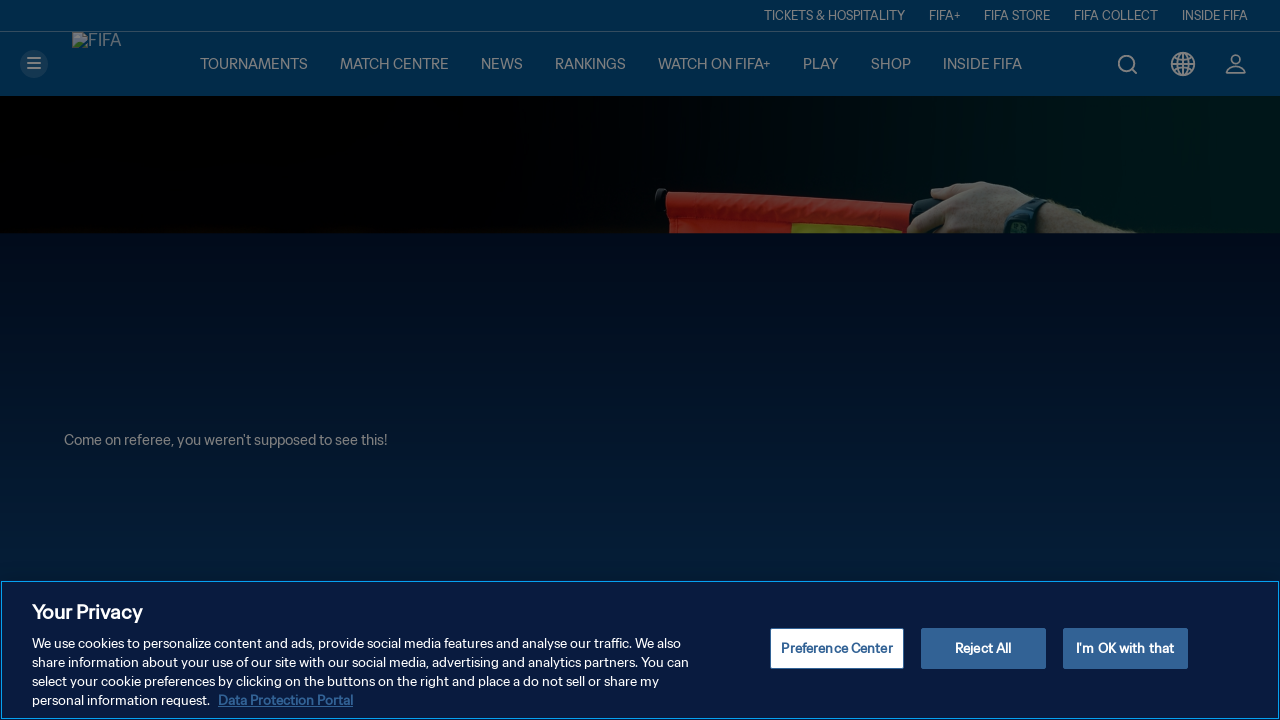

--- FILE ---
content_type: text/css; charset=UTF-8
request_url: https://www.fifa.com/static/css/4785.5c762ff9.chunk.css
body_size: 34
content:
.preview-banner_previewBanner__45LOC{align-items:center;background-color:#945dd3;color:#000!important;display:block;display:flex;flex-direction:row;justify-content:center;margin:50px 0;padding:30px}@keyframes carousel-vertical-video-skeleton-section_loader__wJTHM{0%{background-position:-100% 0}to{background-position:100% 0}}.carousel-vertical-video-skeleton-section_titleBox__4ABt8{height:2rem;width:45%}@media(min-width:1024px){.carousel-vertical-video-skeleton-section_titleBox__4ABt8{height:2.75rem;width:30%}}.carousel-vertical-video-skeleton-section_carouselWrapper__LwfE7{display:flex;flex-direction:column;position:relative;width:100%}.carousel-vertical-video-skeleton-section_carouselInner__Fd42A{display:flex;overflow:hidden;position:relative;width:100%}@media(max-width:1023px){.carousel-vertical-video-skeleton-section_carouselInner__Fd42A{overflow-x:visible;overflow-y:auto;width:calc(100vw - 1rem)}.carousel-vertical-video-skeleton-section_carouselInner__Fd42A::-webkit-scrollbar{display:none}}.carousel-vertical-video-skeleton-section_carouselInner__Fd42A .carousel-vertical-video-skeleton-section_carouselContentWrapper__S-OXh{height:100%;width:100%}.carousel-vertical-video-skeleton-section_carouselInner__Fd42A .carousel-vertical-video-skeleton-section_carouselContentWrapper__S-OXh .carousel-vertical-video-skeleton-section_carouselContent__1cr1m{column-gap:.5rem;display:flex;margin-inline-end:-.5rem}@media(min-width:1024px){.carousel-vertical-video-skeleton-section_carouselInner__Fd42A .carousel-vertical-video-skeleton-section_carouselContentWrapper__S-OXh .carousel-vertical-video-skeleton-section_carouselContent__1cr1m{column-gap:1rem;margin-inline-end:-1rem}}@media(min-width:1440px){.carousel-vertical-video-skeleton-section_carouselInner__Fd42A .carousel-vertical-video-skeleton-section_carouselContentWrapper__S-OXh .carousel-vertical-video-skeleton-section_carouselContent__1cr1m{column-gap:1.5rem;margin-inline-end:-1.5rem}}.carousel-vertical-video-skeleton-section_box__KbPxM{aspect-ratio:9/14}@media(min-width:768px){.carousel-vertical-video-skeleton-section_box__KbPxM{width:calc(32.66667% - .5rem)!important}}@media(min-width:1024px){.carousel-vertical-video-skeleton-section_box__KbPxM{width:calc(25% - 1rem)!important}}@media(min-width:1440px){.carousel-vertical-video-skeleton-section_box__KbPxM{width:calc(25% - 1.5rem)!important}}.carousel-vertical-video-skeleton-section_box1__N39Aq{width:90%}.carousel-vertical-video-skeleton-section_box2__-0a-Z{width:8%}.carousel-vertical-video-skeleton-section_box4__-YFKy{width:2%!important}.carousel-vertical-video-skeleton-section_internalBoxWrapper__y-vk4{bottom:0;display:flex;flex-direction:column;gap:1rem;margin:1.5rem 1rem;position:absolute;width:9.375rem}.carousel-vertical-video-skeleton-section_internalBox1__6eBi8{height:1.5625rem;width:6.25rem}.carousel-vertical-video-skeleton-section_internalBox2__w2Kvi{height:.875rem;width:9.375rem}.carousel-vertical-video-skeleton-section_buttonBoxWrapper__tweY9{display:none}@media(min-width:1024px){.carousel-vertical-video-skeleton-section_buttonBoxWrapper__tweY9{align-self:flex-end;display:flex;gap:.5rem;margin-top:1.5rem}}.carousel-vertical-video-skeleton-section_buttonBox__5OPZQ{border-radius:50%;height:2.5rem;width:2.5rem}.carousel-vertical-video-skeleton-section_box4__-YFKy,.carousel-vertical-video-skeleton-section_box__KbPxM,.carousel-vertical-video-skeleton-section_buttonBox__5OPZQ,.carousel-vertical-video-skeleton-section_internalBox1__6eBi8,.carousel-vertical-video-skeleton-section_internalBox2__w2Kvi,.carousel-vertical-video-skeleton-section_titleBox__4ABt8{animation:carousel-vertical-video-skeleton-section_loader__wJTHM 1s infinite reverse;animation-delay:.1s;background:#1021391a linear-gradient(90deg,#a5acbb00,#a5acbb33 50%,#a5acbb00);background-size:200%}.carousel-vertical-video-skeleton-section_internalBox1__6eBi8,.carousel-vertical-video-skeleton-section_internalBox2__w2Kvi{background:#1021391a linear-gradient(90deg,#7a849900,#7a849933 50%,#7a849900)!important}@keyframes carousel-external-integration-skeleton-section_loader__4emPA{0%{background-position:-100% 0}to{background-position:100% 0}}.carousel-external-integration-skeleton-section_titleBox__Pj503{height:2rem;width:45%}@media(min-width:1024px){.carousel-external-integration-skeleton-section_titleBox__Pj503{height:2.75rem;width:30%}}.carousel-external-integration-skeleton-section_seeAllBoxWrapper__1d3YG{display:flex;justify-content:end}.carousel-external-integration-skeleton-section_seeAllBox__Hs2pu{height:1.5rem;width:7.5rem}.carousel-external-integration-skeleton-section_carouselWrapper__VyM1m{display:flex;flex-direction:column;position:relative;width:100%}.carousel-external-integration-skeleton-section_carouselInner__I97AK{display:flex;overflow:hidden;position:relative;width:100%}@media(max-width:1023px){.carousel-external-integration-skeleton-section_carouselInner__I97AK{overflow-x:visible;overflow-y:auto;width:calc(100vw - 1rem)}.carousel-external-integration-skeleton-section_carouselInner__I97AK::-webkit-scrollbar{display:none}}.carousel-external-integration-skeleton-section_carouselInner__I97AK .carousel-external-integration-skeleton-section_carouselContentWrapper__d4ugt{height:100%;width:100%}.carousel-external-integration-skeleton-section_carouselInner__I97AK .carousel-external-integration-skeleton-section_carouselContentWrapper__d4ugt .carousel-external-integration-skeleton-section_carouselContent__hMzqJ{column-gap:.5rem;display:flex;margin-inline-end:-.5rem}@media(min-width:1024px){.carousel-external-integration-skeleton-section_carouselInner__I97AK .carousel-external-integration-skeleton-section_carouselContentWrapper__d4ugt .carousel-external-integration-skeleton-section_carouselContent__hMzqJ{column-gap:1rem;margin-inline-end:-1rem}}@media(min-width:1440px){.carousel-external-integration-skeleton-section_carouselInner__I97AK .carousel-external-integration-skeleton-section_carouselContentWrapper__d4ugt .carousel-external-integration-skeleton-section_carouselContent__hMzqJ{column-gap:1.5rem;margin-inline-end:-1.5rem}}@media(min-width:768px){.carousel-external-integration-skeleton-section_box__\+Zj1w{width:calc(32.66667% - .5rem)!important}}@media(min-width:1024px){.carousel-external-integration-skeleton-section_box__\+Zj1w{width:calc(25% - 1rem)!important}}@media(min-width:1440px){.carousel-external-integration-skeleton-section_box__\+Zj1w{width:calc(25% - 1.5rem)!important}}.carousel-external-integration-skeleton-section_box1__7spMg{width:90%}.carousel-external-integration-skeleton-section_box2__Z0iNk{width:8%}.carousel-external-integration-skeleton-section_box2__Z0iNk .carousel-external-integration-skeleton-section_itemBox2__kSwfE{height:calc(100% - 64px);width:100%}@media(min-width:1024px){.carousel-external-integration-skeleton-section_box2__Z0iNk .carousel-external-integration-skeleton-section_itemBox2__kSwfE{height:calc(100% - 80px)}}.carousel-external-integration-skeleton-section_box4__KwOOC{width:2%!important}.carousel-external-integration-skeleton-section_box4__KwOOC .carousel-external-integration-skeleton-section_itemBox4__-KPCI{height:calc(100% - 64px);width:100%}@media(min-width:1024px){.carousel-external-integration-skeleton-section_box4__KwOOC .carousel-external-integration-skeleton-section_itemBox4__-KPCI{height:calc(100% - 80px)}}.carousel-external-integration-skeleton-section_itemBox__XFHLR{aspect-ratio:1/1;width:100%!important}.carousel-external-integration-skeleton-section_itemTitleBox__v-itC{height:1.25rem;margin-top:1rem;width:100%}@media(min-width:1024px){.carousel-external-integration-skeleton-section_itemTitleBox__v-itC{height:1.875rem}}.carousel-external-integration-skeleton-section_itemTitleBox2__Pmz8j{height:1.25rem;margin-top:.5rem;width:8.125rem}@media(min-width:1024px){.carousel-external-integration-skeleton-section_itemTitleBox2__Pmz8j{height:1.875rem}}.carousel-external-integration-skeleton-section_buttonBoxWrapper__gRVa-{display:none}@media(min-width:1024px){.carousel-external-integration-skeleton-section_buttonBoxWrapper__gRVa-{align-self:flex-end;display:flex;gap:.5rem;margin-top:1.5rem}}.carousel-external-integration-skeleton-section_buttonBox__\+u28o{border-radius:50%;height:2.5rem;width:2.5rem}.carousel-external-integration-skeleton-section_buttonBox__\+u28o,.carousel-external-integration-skeleton-section_itemBox2__kSwfE,.carousel-external-integration-skeleton-section_itemBox4__-KPCI,.carousel-external-integration-skeleton-section_itemBox__XFHLR,.carousel-external-integration-skeleton-section_itemTitleBox2__Pmz8j,.carousel-external-integration-skeleton-section_itemTitleBox__v-itC,.carousel-external-integration-skeleton-section_seeAllBox__Hs2pu,.carousel-external-integration-skeleton-section_titleBox__Pj503{animation:carousel-external-integration-skeleton-section_loader__4emPA 1s infinite reverse;animation-delay:.1s;background:#1021391a linear-gradient(90deg,#a5acbb00,#a5acbb33 50%,#a5acbb00);background-size:200%}@keyframes carousel-skeleton-section_loader__mzt68{0%{background-position:-100% 0}to{background-position:100% 0}}.carousel-skeleton-section_card__srRrU{position:relative}.carousel-skeleton-section_box1__Txbny,.carousel-skeleton-section_box2__2t9oF,.carousel-skeleton-section_box3__kPgQB{animation:carousel-skeleton-section_loader__mzt68 1s infinite reverse;animation-delay:.1s;background:#1021391a linear-gradient(90deg,#a5acbb00,#a5acbb33 50%,#a5acbb00);background-size:200%}.carousel-skeleton-section_box1__Txbny{border-radius:.5rem}.carousel-skeleton-section_box2__2t9oF{height:1.5rem;width:75%}.carousel-skeleton-section_box3__kPgQB{height:1.5rem;width:50%}@keyframes full-page-banner-skeleton_loader__exy7S{0%{background-position:-100% 0}to{background-position:100% 0}}.full-page-banner-skeleton_skeleton__RFQgY{aspect-ratio:3/4;width:100%}@media(min-width:768px){.full-page-banner-skeleton_skeleton__RFQgY{aspect-ratio:21/9}}@keyframes footer-logostrip_loader__fGhR6{0%{background-position:-100% 0}to{background-position:100% 0}}.footer-logostrip_iconTier1__BG1Sz{height:50px;max-width:100px;object-fit:contain;width:100%}.footer-logostrip_iconWrapper1__hxw7q{width:100px}.footer-logostrip_iconTier2__7iJPH{height:43px;max-width:86px;object-fit:contain;width:100%}.footer-logostrip_iconWrapper2__wfLwd{width:86px}.footer-logostrip_iconTier3__cnj\+J{height:30px;max-width:60px;object-fit:contain;width:100%}.footer-logostrip_iconWrapper3__X2D6Z{width:60px}.footer-logostrip_containerTier1__jTZvx{width:calc(200px + 2.5rem)}@media(min-width:768px){.footer-logostrip_containerTier1__jTZvx{width:calc(300px + 9rem)}}@media(min-width:1024px){.footer-logostrip_containerTier1__jTZvx{width:calc(600px + 22.5rem)}}.footer-logostrip_containerTier1__jTZvx :not(:last-child){padding-inline-end:2.5rem}@media(min-width:768px){.footer-logostrip_containerTier1__jTZvx :not(:last-child){padding-inline-end:4.5rem}}.footer-logostrip_containerTier1__jTZvx.footer-logostrip_oddCount__jtZH9{width:calc(200px + 4.5rem)}.footer-logostrip_containerTier1__jTZvx.footer-logostrip_oddCount__jtZH9 :not(:last-child){padding-inline-end:4.5rem}.footer-logostrip_containerTier2__-ymc2{width:calc(172px + 3.5rem)}@media(min-width:768px){.footer-logostrip_containerTier2__-ymc2{width:calc(258px + 7rem)}}@media(min-width:1024px){.footer-logostrip_containerTier2__-ymc2{width:calc(516px + 17.5rem)}}.footer-logostrip_containerTier2__-ymc2 :not(:last-child){padding-inline-end:3.5rem}.footer-logostrip_containerTier3__3p-io{width:calc(120px + 2.5rem)}@media(min-width:768px){.footer-logostrip_containerTier3__3p-io{width:calc(180px + 5rem)}}@media(min-width:1024px){.footer-logostrip_containerTier3__3p-io{width:calc(360px + 12.5rem)}}.footer-logostrip_containerTier3__3p-io :not(:last-child){padding-inline-end:2.5rem}@keyframes footer_loader__Zb0Sx{0%{background-position:-100% 0}to{background-position:100% 0}}.footer_footer__ebgB9{background-color:var(--bgSecondary);color:var(--textAlternative)}.footer_Header__Ze1M8{min-height:3.5rem}.footer_SocialItem__pV0kr{margin-right:1.5rem}@media(min-width:0){.footer_SocialItem__pV0kr{margin-left:0}}@media(min-width:1440px){.footer_SocialItem__pV0kr{margin-left:1rem}}.footer_AppStoreItem__JlOZ0{max-width:5rem}@media(min-width:768px){.footer_AppStoreItem__JlOZ0{max-width:119px}}@media(min-width:0){.footer_AppStoreItem__JlOZ0 img{max-height:27px;width:auto}}@media(min-width:768px){.footer_AppStoreItem__JlOZ0 img{max-height:100%}}.footer_Divider__3zEoT{background-color:var(--borderTransparent);border:none;height:1px}.footer_LegalItems__TXe3L,.footer_LegalItems__TXe3L:focus{color:var(--textAlternative)}@media(min-width:0){.footer_LegalItems__TXe3L{font-size:.75rem!important}}@media(min-width:768px){.footer_LegalItems__TXe3L{font-size:.875rem!important}}@media(min-width:1440px){.footer_LegalItems__TXe3L{font-size:1rem!important}}.footer_CookieButtonLabel__CPfo5{background-color:#0000!important;border:none!important;font-size:.75rem!important;padding:0!important}.footer_CookieButtonLabel__CPfo5,.footer_CookieButtonLabel__CPfo5:focus{color:var(--textAlternative)!important}.footer_CookieButtonLabel__CPfo5:hover{background-color:none!important}@media(min-width:0){.footer_CookieButtonLabel__CPfo5{font-size:.75rem!important}}@media(min-width:768px){.footer_CookieButtonLabel__CPfo5{font-size:.875rem!important}}@media(min-width:1440px){.footer_CookieButtonLabel__CPfo5{font-size:1rem!important}}.footer_Copyright__H-yb\+{align-items:center;font-size:.625rem}@media(max-width:767px){.footer_Copyright__H-yb\+{padding-bottom:2.5rem}}@media(min-width:768px){.footer_Copyright__H-yb\+{text-align:center}}@media(min-width:1440px){.footer_Copyright__H-yb\+{font-size:.75rem}}@keyframes footer-skeleton-section_loader__j9t7l{0%{background-position:-100% 0}to{background-position:100% 0}}.footer-skeleton-section_container__CvO47{background-color:var(--bgSecondary)}.footer-skeleton-section_Header__XbPlV{min-height:3.5rem}.footer-skeleton-section_internalLogo__84e22{animation:footer-skeleton-section_loader__j9t7l 1s infinite reverse;animation-delay:.1s;background:#102139 linear-gradient(90deg,#a5acbb00,#a5acbb33 50%,#a5acbb00);background-size:200%;height:1.5rem;width:4.5rem}.footer-skeleton-section_downloadText__Jzq7O,.footer-skeleton-section_externalLogo__fjKcm{width:256px}.footer-skeleton-section_downloadAppLogo__-WRgr,.footer-skeleton-section_downloadText__Jzq7O,.footer-skeleton-section_externalLogo__fjKcm{animation:footer-skeleton-section_loader__j9t7l 1s infinite reverse;animation-delay:.1s;background:#102139 linear-gradient(90deg,#a5acbb00,#a5acbb33 50%,#a5acbb00);background-size:200%;height:1.5rem}.footer-skeleton-section_downloadAppLogo__-WRgr{width:4.5rem}.footer-skeleton-section_Divider__hRh1e{background-color:var(--borderTransparent);border:none;height:1px}.footer-skeleton-section_box__R5x4i{width:4.5rem}.footer-skeleton-section_box__R5x4i,.footer-skeleton-section_copyright__1YILr{animation:footer-skeleton-section_loader__j9t7l 1s infinite reverse;animation-delay:.1s;background:#102139 linear-gradient(90deg,#a5acbb00,#a5acbb33 50%,#a5acbb00);background-size:200%;height:1.5rem}.footer-skeleton-section_copyright__1YILr{width:256px}

--- FILE ---
content_type: application/javascript; charset=UTF-8
request_url: https://www.fifa.com/static/js/main.f8ae5d72.js
body_size: 258332
content:
/*! For license information please see main.f8ae5d72.js.LICENSE.txt */
(()=>{var e={84184:(e,t,n)=>{"use strict";n.d(t,{h:()=>s});var r,a=n(9950);function i(){return i=Object.assign?Object.assign.bind():function(e){for(var t=1;t<arguments.length;t++){var n=arguments[t];for(var r in n)({}).hasOwnProperty.call(n,r)&&(e[r]=n[r])}return e},i.apply(null,arguments)}function o({title:e,titleId:t,...n},o){return a.createElement("svg",i({width:30,height:27,viewBox:"0 0 30 27",fill:"none",xmlns:"http://www.w3.org/2000/svg",ref:o,"aria-labelledby":t},n),e?a.createElement("title",{id:t},e):null,r||(r=a.createElement("path",{fillRule:"evenodd",clipRule:"evenodd",d:"M0 1.84615C0 1.10269 0.610521 0.5 1.36364 0.5H28.6364C29.3895 0.5 30 1.10269 30 1.84615V22.0385C30 22.7819 29.3895 23.3846 28.6364 23.3846H14.6401L8.10984 26.6079C7.68713 26.8165 7.18512 26.7942 6.78309 26.549C6.38107 26.3037 6.13636 25.8704 6.13636 25.4038V23.3846H1.36364C0.610521 23.3846 0 22.7819 0 22.0385V1.84615ZM2.72727 3.19231V20.6923H7.5C8.25312 20.6923 8.86364 21.295 8.86364 22.0385V23.2257L13.7083 20.8344C13.8977 20.741 14.1065 20.6923 14.3182 20.6923H27.2727V3.19231H2.72727ZM6.81818 11.9423C6.81818 11.1988 7.4287 10.5962 8.18182 10.5962H21.8182C22.5713 10.5962 23.1818 11.1988 23.1818 11.9423C23.1818 12.6858 22.5713 13.2885 21.8182 13.2885H8.18182C7.4287 13.2885 6.81818 12.6858 6.81818 11.9423Z",fill:"white"})))}const s=a.forwardRef(o);n.p},16522:(e,t,n)=>{"use strict";n.d(t,{h:()=>s});var r,a=n(9950);function i(){return i=Object.assign?Object.assign.bind():function(e){for(var t=1;t<arguments.length;t++){var n=arguments[t];for(var r in n)({}).hasOwnProperty.call(n,r)&&(e[r]=n[r])}return e},i.apply(null,arguments)}function o({title:e,titleId:t,...n},o){return a.createElement("svg",i({width:10,height:20,viewBox:"0 0 10 20",fill:"none",xmlns:"http://www.w3.org/2000/svg",ref:o,"aria-labelledby":t},n),e?a.createElement("title",{id:t},e):null,r||(r=a.createElement("path",{d:"M9 0.999023L0.999999 9.99902L9 18.999",strokeWidth:2,strokeLinecap:"round",strokeLinejoin:"round"})))}const s=a.forwardRef(o);n.p},96697:(e,t,n)=>{"use strict";n.d(t,{h:()=>s});var r,a=n(9950);function i(){return i=Object.assign?Object.assign.bind():function(e){for(var t=1;t<arguments.length;t++){var n=arguments[t];for(var r in n)({}).hasOwnProperty.call(n,r)&&(e[r]=n[r])}return e},i.apply(null,arguments)}function o({title:e,titleId:t,...n},o){return a.createElement("svg",i({viewBox:"0 0 9 14",fill:"none",xmlns:"http://www.w3.org/2000/svg",ref:o,"aria-labelledby":t},n),e?a.createElement("title",{id:t},e):null,r||(r=a.createElement("path",{opacity:.75,d:"M7.60938 12.2148L2.00195 6.60742L7.60937 1",stroke:"#000F2C",strokeWidth:2,strokeLinecap:"round"})))}const s=a.forwardRef(o);n.p},34276:(e,t,n)=>{"use strict";n.d(t,{h:()=>s});var r,a=n(9950);function i(){return i=Object.assign?Object.assign.bind():function(e){for(var t=1;t<arguments.length;t++){var n=arguments[t];for(var r in n)({}).hasOwnProperty.call(n,r)&&(e[r]=n[r])}return e},i.apply(null,arguments)}function o({title:e,titleId:t,...n},o){return a.createElement("svg",i({width:9,height:14,viewBox:"0 0 9 14",fill:"none",xmlns:"http://www.w3.org/2000/svg",ref:o,"aria-labelledby":t},n),e?a.createElement("title",{id:t},e):null,r||(r=a.createElement("path",{d:"M1.26221 1.39258L6.77845 7L1.26221 12.6074",stroke:"#020F2A",strokeWidth:2,strokeLinecap:"round"})))}const s=a.forwardRef(o);n.p},20091:(e,t,n)=>{"use strict";n.d(t,{h:()=>s});var r,a=n(9950);function i(){return i=Object.assign?Object.assign.bind():function(e){for(var t=1;t<arguments.length;t++){var n=arguments[t];for(var r in n)({}).hasOwnProperty.call(n,r)&&(e[r]=n[r])}return e},i.apply(null,arguments)}function o({title:e,titleId:t,...n},o){return a.createElement("svg",i({viewBox:"0 0 19 19",fill:"none",xmlns:"http://www.w3.org/2000/svg",ref:o,"aria-labelledby":t},n),e?a.createElement("title",{id:t},e):null,r||(r=a.createElement("path",{d:"M11.5781 2.98511L5.70484 9.63126L11.5781 16.2774",strokeWidth:2,strokeLinecap:"round",strokeLinejoin:"round"})))}const s=a.forwardRef(o);n.p},42366:(e,t,n)=>{"use strict";n.d(t,{h:()=>s});var r,a=n(9950);function i(){return i=Object.assign?Object.assign.bind():function(e){for(var t=1;t<arguments.length;t++){var n=arguments[t];for(var r in n)({}).hasOwnProperty.call(n,r)&&(e[r]=n[r])}return e},i.apply(null,arguments)}function o({title:e,titleId:t,...n},o){return a.createElement("svg",i({viewBox:"0 0 18 19",fill:"none",xmlns:"http://www.w3.org/2000/svg",ref:o,"aria-labelledby":t},n),e?a.createElement("title",{id:t},e):null,r||(r=a.createElement("path",{d:"M6.86328 16.0146L12.7366 9.3685L6.86328 2.72235",strokeWidth:2,strokeLinecap:"round",strokeLinejoin:"round"})))}const s=a.forwardRef(o);n.p},82531:(e,t,n)=>{"use strict";n.d(t,{h:()=>s});var r,a=n(9950);function i(){return i=Object.assign?Object.assign.bind():function(e){for(var t=1;t<arguments.length;t++){var n=arguments[t];for(var r in n)({}).hasOwnProperty.call(n,r)&&(e[r]=n[r])}return e},i.apply(null,arguments)}function o({title:e,titleId:t,...n},o){return a.createElement("svg",i({width:13,height:10,viewBox:"0 0 13 10",fill:"none",stroke:"#00B8FF",xmlns:"http://www.w3.org/2000/svg",ref:o,"aria-labelledby":t},n),e?a.createElement("title",{id:t},e):null,r||(r=a.createElement("path",{d:"M1 4.34783L4.77143 8L12 1",strokeWidth:1.5,strokeLinecap:"round"})))}const s=a.forwardRef(o);n.p},9787:(e,t,n)=>{"use strict";n.d(t,{h:()=>l});var r,a,i=n(9950);function o(){return o=Object.assign?Object.assign.bind():function(e){for(var t=1;t<arguments.length;t++){var n=arguments[t];for(var r in n)({}).hasOwnProperty.call(n,r)&&(e[r]=n[r])}return e},o.apply(null,arguments)}function s({title:e,titleId:t,...n},s){return i.createElement("svg",o({width:16,height:16,viewBox:"0 0 16 16",fill:"none",xmlns:"http://www.w3.org/2000/svg",ref:s,"aria-labelledby":t},n),e?i.createElement("title",{id:t},e):null,r||(r=i.createElement("path",{fillRule:"evenodd",clipRule:"evenodd",d:"M0.304712 0.303212C0.710995 -0.101071 1.36971 -0.101071 1.77599 0.303212L15.6199 14.079C16.0262 14.4832 16.0262 15.1387 15.6199 15.543C15.2136 15.9473 14.5549 15.9473 14.1486 15.543L0.304712 1.76725C-0.101571 1.36297 -0.101571 0.707496 0.304712 0.303212Z",fill:"#03122B"})),a||(a=i.createElement("path",{fillRule:"evenodd",clipRule:"evenodd",d:"M0.38012 15.6968C-0.0261629 15.2925 -0.0261629 14.637 0.38012 14.2327L14.224 0.456995C14.6303 0.0527126 15.289 0.0527123 15.6953 0.456995C16.1016 0.861279 16.1016 1.51675 15.6953 1.92103L1.8514 15.6968C1.44512 16.1011 0.786403 16.1011 0.38012 15.6968Z",fill:"#03122B"})))}const l=i.forwardRef(s);n.p},19012:(e,t,n)=>{"use strict";n.d(t,{h:()=>s});var r,a=n(9950);function i(){return i=Object.assign?Object.assign.bind():function(e){for(var t=1;t<arguments.length;t++){var n=arguments[t];for(var r in n)({}).hasOwnProperty.call(n,r)&&(e[r]=n[r])}return e},i.apply(null,arguments)}function o({title:e,titleId:t,...n},o){return a.createElement("svg",i({width:16,height:16,viewBox:"0 0 16 16",fill:"none",xmlns:"http://www.w3.org/2000/svg",ref:o,"aria-labelledby":t},n),e?a.createElement("title",{id:t},e):null,r||(r=a.createElement("path",{fillRule:"evenodd",clipRule:"evenodd",d:"M0.488338 0.427179C1.00972 -0.0928366 1.85394 -0.0917306 2.37395 0.42965L8.02216 6.09268L13.6578 0.457028C14.1785 -0.0636724 15.0227 -0.0636718 15.5434 0.457027C16.0641 0.977726 16.0641 1.82195 15.5434 2.34265L9.90531 7.98077L15.556 13.6463C16.076 14.1677 16.0749 15.0119 15.5535 15.5319C15.0321 16.0519 14.1879 16.0508 13.6679 15.5294L8.01969 9.86639L2.34411 15.542C1.82341 16.0627 0.979187 16.0627 0.458488 15.542C-0.062211 15.0213 -0.062211 14.1771 0.458488 13.6564L6.13654 7.9783L0.485867 2.3128C-0.0341495 1.79141 -0.0330432 0.947195 0.488338 0.427179Z",fill:"#020F2A"})))}const s=a.forwardRef(o);n.p},93968:(e,t,n)=>{"use strict";n.d(t,{h:()=>s});var r,a=n(9950);function i(){return i=Object.assign?Object.assign.bind():function(e){for(var t=1;t<arguments.length;t++){var n=arguments[t];for(var r in n)({}).hasOwnProperty.call(n,r)&&(e[r]=n[r])}return e},i.apply(null,arguments)}function o({title:e,titleId:t,...n},o){return a.createElement("svg",i({width:98,height:24,viewBox:"0 0 677 223",fill:"none",xmlns:"http://www.w3.org/2000/svg",ref:o,"aria-labelledby":t},n),e?a.createElement("title",{id:t},e):null,r||(r=a.createElement("path",{d:"M640.445 43.624C643.109 44.808 646.02 45.4 649.078 45.4C652.137 45.4 655.048 44.808 657.712 43.624C660.425 42.44 662.744 40.8614 664.766 38.8387C666.789 36.816 668.417 34.448 669.552 31.784C670.686 29.12 671.278 26.2094 671.278 23.1507C671.278 20.092 670.736 17.1814 669.552 14.5174C668.368 11.804 666.789 9.48535 664.766 7.46268C662.744 5.44002 660.376 3.86135 657.712 2.67735C655.048 1.54268 652.137 0.950684 649.078 0.950684C646.02 0.950684 643.109 1.49335 640.445 2.67735C637.732 3.86135 635.413 5.44002 633.39 7.46268C631.368 9.48535 629.789 11.8534 628.605 14.5174C627.421 17.1814 626.829 20.092 626.829 23.1507C626.829 26.2094 627.421 29.0707 628.605 31.784C629.789 34.4974 631.368 36.816 633.39 38.8387C635.413 40.8614 637.781 42.44 640.445 43.624ZM655.64 39.776C653.617 40.664 651.397 41.108 649.078 41.108C646.71 41.108 644.54 40.664 642.517 39.776C640.494 38.9374 638.718 37.6547 637.189 36.076C635.66 34.4974 634.476 32.5734 633.588 30.4027C632.7 28.232 632.256 25.8147 632.256 23.2494C632.256 20.684 632.7 18.2667 633.588 16.096C634.476 13.9254 635.66 12.0014 637.189 10.4227C638.718 8.84402 640.494 7.61068 642.517 6.72268C644.54 5.83468 646.71 5.39068 649.078 5.39068C651.446 5.39068 653.617 5.83468 655.64 6.72268C657.662 7.56135 659.438 8.84402 660.968 10.4227C662.497 12.0014 663.681 13.9254 664.569 16.096C665.457 18.2667 665.901 20.684 665.901 23.2494C665.901 25.8147 665.457 28.232 664.569 30.4027C663.681 32.5734 662.497 34.4974 660.968 36.076C659.438 37.6547 657.662 38.888 655.64 39.776ZM649.868 10.5213H640.544V35.6814H645.23V24.8774H648.042L654.554 35.6814H659.34L652.581 24.68C654.653 24.4334 656.281 23.8414 657.416 22.756C658.55 21.6707 659.142 20.0427 659.142 17.872C659.142 15.208 658.353 13.3334 656.774 12.1987C655.196 11.064 652.877 10.5213 649.868 10.5213ZM645.28 21.276H649.374C650.065 21.276 650.706 21.276 651.348 21.1774C651.94 21.0787 652.482 20.9307 652.976 20.684C653.469 20.4374 653.814 20.092 654.11 19.5987C654.406 19.1054 654.554 18.4147 654.554 17.576C654.554 16.836 654.406 16.244 654.11 15.8C653.814 15.356 653.42 15.0107 652.926 14.764C652.433 14.5174 651.89 14.3694 651.298 14.2707C650.706 14.172 650.114 14.172 649.473 14.172H645.28V21.276ZM260.726 1H191.61V223H260.726V1ZM0 1.00003V223H69.116V142.833H118.844L136.505 94.2894H69.116V49.3467H152.835L170.496 1.00003H0ZM308.234 223V1H478.73L461.118 49.3467H377.35V94.2893H444.789L427.078 142.833H377.35V223H308.234ZM676.557 223H606.8L597.772 193.203H519.677L511.044 223H443.013L523.871 1.00003H595.7L676.557 223ZM586.326 150.529L558.7 58.0294L532.01 150.529H586.326Z",fill:"white"})))}const s=a.forwardRef(o);n.p},49573:(e,t,n)=>{"use strict";n.d(t,{h:()=>u});var r,a,i,o=n(9950);function s(){return s=Object.assign?Object.assign.bind():function(e){for(var t=1;t<arguments.length;t++){var n=arguments[t];for(var r in n)({}).hasOwnProperty.call(n,r)&&(e[r]=n[r])}return e},s.apply(null,arguments)}function l({title:e,titleId:t,...n},l){return o.createElement("svg",s({viewBox:"0 0 65 64",fill:"none",xmlns:"http://www.w3.org/2000/svg",ref:l,"aria-labelledby":t},n),e?o.createElement("title",{id:t},e):null,r||(r=o.createElement("circle",{cx:32.4629,cy:32,r:32,fill:"url(#paint0_linear_456_8596)"})),a||(a=o.createElement("path",{d:"M45.7324 31.7491C46.3991 32.134 46.3991 33.0962 45.7324 33.4811L25.6555 45.0725C24.9888 45.4574 24.1555 44.9763 24.1555 44.2065L24.1555 21.0237C24.1555 20.2539 24.9888 19.7727 25.6555 20.1576L45.7324 31.7491Z",fill:"white"})),i||(i=o.createElement("defs",null,o.createElement("linearGradient",{id:"paint0_linear_456_8596",x1:14.8184,y1:4.66251,x2:70.616,y2:27.1867,gradientUnits:"userSpaceOnUse"},o.createElement("stop",{stopColor:"#00B8FF"}),o.createElement("stop",{offset:1,stopColor:"#1574C4"})))))}const u=o.forwardRef(l);n.p},54018:(e,t,n)=>{"use strict";n.d(t,{h:()=>s});var r,a=n(9950);function i(){return i=Object.assign?Object.assign.bind():function(e){for(var t=1;t<arguments.length;t++){var n=arguments[t];for(var r in n)({}).hasOwnProperty.call(n,r)&&(e[r]=n[r])}return e},i.apply(null,arguments)}function o({title:e,titleId:t,...n},o){return a.createElement("svg",i({xmlns:"http://www.w3.org/2000/svg",width:24,height:25,fill:"none",viewBox:"0 0 24 25",ref:o,"aria-labelledby":t},n),e?a.createElement("title",{id:t},e):null,r||(r=a.createElement("path",{fill:"#03122B",fillRule:"evenodd",d:"M16.65 10.4844C16.65 13.9776 13.8182 16.8094 10.325 16.8094C6.8318 16.8094 4 13.9776 4 10.4844C4 6.99122 6.8318 4.15942 10.325 4.15942C13.8182 4.15942 16.65 6.99122 16.65 10.4844ZM15.1384 17.2777C13.7794 18.2423 12.1184 18.8094 10.325 18.8094C5.72723 18.8094 2 15.0822 2 10.4844C2 5.88665 5.72723 2.15942 10.325 2.15942C14.9228 2.15942 18.65 5.88665 18.65 10.4844C18.65 12.5678 17.8847 14.4725 16.6198 15.9326L21.2823 20.7528C21.6663 21.1498 21.6558 21.7829 21.2588 22.1668C20.8619 22.5508 20.2288 22.5403 19.8448 22.1433L15.1384 17.2777Z",clipRule:"evenodd"})))}const s=a.forwardRef(o);n.p},72397:(e,t,n)=>{"use strict";n.d(t,{h:()=>l});var r,a,i=n(9950);function o(){return o=Object.assign?Object.assign.bind():function(e){for(var t=1;t<arguments.length;t++){var n=arguments[t];for(var r in n)({}).hasOwnProperty.call(n,r)&&(e[r]=n[r])}return e},o.apply(null,arguments)}function s({title:e,titleId:t,...n},s){return i.createElement("svg",o({width:96,height:96,viewBox:"0 0 96 96",fill:"none",xmlns:"http://www.w3.org/2000/svg",ref:s,"aria-labelledby":t},n),e?i.createElement("title",{id:t},e):null,r||(r=i.createElement("path",{d:"M19 15H77V46.6415C77 56.1244 72.0748 64.7489 65.7826 71.1067C62.6551 74.2668 59.2675 76.7836 56.152 78.4941C52.9634 80.2447 50.3365 81 48.6809 81C47.0102 81 44.2881 80.2349 40.9561 78.4721C37.7024 76.7507 34.1411 74.2222 30.8448 71.0541C24.2019 64.6693 19 56.0593 19 46.6415L19 15Z",fill:"white",stroke:"#03122B",strokeWidth:6,strokeLinecap:"round"})),a||(a=i.createElement("rect",{x:20,y:30,width:56,height:2,fill:"#03122B"})))}const l=i.forwardRef(s);n.p},26048:(e,t,n)=>{"use strict";n.d(t,{o:()=>c});var r=n(48383),a=n.n(r),i=n(55278),o=n(16522);const s="back-button_backButton__QnaRL",l="back-button_rotateHalf__3onr2";var u=n(44414);const c=({callbackFunc:e,label:t="Back",additionalClassName:n=""})=>{const{locale:r}=(0,i.Ay)();return(0,u.jsxs)("div",{onClick:e,className:a()("d-flex align-items-center",s,n),children:[(0,u.jsx)(o.h,{width:15,height:15,className:a()({[l||""]:r===i.fJ.ARABIC})}),(0,u.jsx)("span",{className:a()("text-regular ff-ml-4"),children:t})]})}},47354:(e,t,n)=>{"use strict";n.r(t),n.d(t,{default:()=>h});var r=n(48383),a=n.n(r),i=n(9950),o=n(37345),s=n(63443),l=n(79464),u=n(86663),c=n(55278),d=n(98700);const f="article-competition-summary_embed__3Xc6s";var m=n(44414);const h=({entryId:e,isEmbed:t=!1})=>{const{locale:n}=(0,c.Ay)(),[r,h]=(0,i.useState)(),[p,v]=(0,i.useState)(),[g,b]=(0,i.useState)(),[y,w]=(0,i.useState)(!0),C=`/sections/competitionSeasonSummary/${e}?locale=${n}`,E=(0,i.useCallback)((()=>{s.A.getSectionByEntryPoint(C).then((e=>{h(e)})).catch((e=>{console.log("Error: ",e)}))}),[C]),x=(0,i.useCallback)((()=>{void 0!==r&&(0,o.b)(e,r.availableStatistics,n).then((e=>{v(e),b(new Date(e.info.endDate))})).catch((e=>console.error(e))).finally((()=>w(!1)))}),[r,n,e]);return(0,i.useEffect)((()=>{E(),x()}),[E,x]),(0,i.useEffect)((()=>{const e=new Date(Date.now());if(g&&(e<=g||null!==p&&void 0!==p&&p.isLive)){const e=setInterval(x,null!==p&&void 0!==p&&p.isLive?3e4:9e4);return()=>clearInterval(e)}}),[g,x,null===p||void 0===p?void 0:p.isLive]),(0,m.jsx)(d.A,{theme:null===r||void 0===r?void 0:r.themePalette,children:(0,m.jsxs)("div",{className:a()("d-flex justify-content-center ff-py-32 ff-py-lg-48 ff-py-xl-56",{[f]:!t}),children:[y&&(0,m.jsx)(u.l,{darkMode:!0}),!y&&p&&r&&(0,m.jsx)(l.i,{data:r,stats:p})]})})}},32988:(e,t,n)=>{"use strict";n.d(t,{G:()=>l});var r=n(48383),a=n.n(r),i=n(16313);const o="article-video_wrapper__dUzmJ";var s=n(44414);const l=({verizonAssetId:e,articleFullPage:t,hideOverlayText:n})=>(0,s.jsx)("div",{className:"row d-flex justify-content-center",children:(0,s.jsx)("div",{className:a()(o,!t&&"col-12 col-md-6 col-lg-10"),children:(0,s.jsx)(i.L,{videoID:e,includeIdents:!0,hideOverlayText:n})})})},60629:(e,t,n)=>{"use strict";n.d(t,{j:()=>f});var r=n(48383),a=n.n(r),i=n(54190);const o={imageContainer:"display-card_imageContainer__ke1d3",isVideo:"display-card_isVideo__Hz-l-",playIconContainer:"display-card_playIconContainer__DTrTc",image:"display-card_image__C-SpN",loader:"display-card_loader__jD89H"};var s=n(49573),l=n(95003),u=n(62705),c=n(90165),d=n(44414);const f=({pageUrl:e,title:t,image:n,imageSizes:r,video:f=!1})=>(0,d.jsx)("div",{children:(0,d.jsxs)(c.N,{src:e,"aria-label":t,rel:"noopener noreferrer",children:[n?(0,d.jsx)("div",{className:a()(o.imageContainer,f?o.isVideo:""),children:(0,d.jsxs)(d.Fragment,{children:[(0,d.jsx)(i._,{...n,aspectRatioWidth:16,aspectRatioHeight:9,type:l.y.BackgroundImage,className:o.image,sizes:r}),f&&(0,d.jsx)("div",{className:o.playIconContainer,children:(0,d.jsx)(s.h,{})})]})}):(0,d.jsx)("div",{className:o.displayCardNoImage}),(0,d.jsx)("p",{className:"ff-text-white ff-mb-0 ff-pt-8 ff-pt-md-16 ff-mr-16 ff-mr-md-24",children:(0,d.jsx)(u.A,{mobile:"3",desktop:"3",text:t})})]})})},85238:(e,t,n)=>{"use strict";n.d(t,{m:()=>g,E:()=>b});var r=n(9950),a=n(48383),i=n.n(a),o=n(59400),s=n(9893),l=n(68056),u=n(47520),c=n(10635);const d="document-modal_modal__Whl-I",f="document-modal_modalContent__uaWeb",m="document-modal_fullScreen__8Sl3+";var h=n(44414);const p=(0,s.X)((({isOpen:e,onClose:t,children:n})=>{const a=(0,l.nO)(),[s,p]=(0,r.useState)(1024),v=(0,u.l)(c.Bp);return(0,r.useEffect)((()=>{v.width<=1024?p(894):v.width>1024&&v.width<=1366?p(1080):p(1280)}),[v]),(0,h.jsx)(o.a,{className:i()(d,{[m]:a}),customStyle:{},isOpen:e,onClose:t,isFullScreen:a,width:s,children:(0,h.jsx)("div",{className:f,children:n})})})),v=(0,r.createContext)({}),g=({children:e})=>{const t={title:"",src:""},[a,i]=(0,r.useState)(t),[o,s]=(0,r.useState)(!1),l=(0,r.lazy)((()=>Promise.all([n.e(2124),n.e(7580)]).then(n.bind(n,40574)))),u=()=>{i(t),s(!1)};return(0,h.jsxs)(v.Provider,{value:{openModal:e=>{i(e),s(!0)},closeModal:u,isOpen:o},children:[e,(0,h.jsx)(p,{isOpen:o,onClose:u,children:o&&(0,h.jsx)(r.Suspense,{children:(0,h.jsx)(l,{...a,onClose:u})})})]})},b=()=>{const e=(0,r.useContext)(v);if(!e)throw new Error("useModal must be used within a ModalProvider");return e}},10635:(e,t,n)=>{"use strict";n.d(t,{A5:()=>i,Bp:()=>r,MQ:()=>a,wl:()=>o});const r=375,a=400,i=25,o=25},2044:(e,t,n)=>{"use strict";n.d(t,{t:()=>u});var r=n(48383),a=n.n(r);const i={section:"embedded-error-message-section_section__2ageM",bg:"embedded-error-message-section_bg__FSlmp",digitalRightsMsg:"embedded-error-message-section_digitalRightsMsg__a5qNO",sectionHeading:"embedded-error-message-section_sectionHeading__9VOiL",description:"embedded-error-message-section_description__TDyCv",fifaLogo:"embedded-error-message-section_fifaLogo__Ihrev",descriptionLink:"embedded-error-message-section_descriptionLink__IaITk",loader:"embedded-error-message-section_loader__Iuxb1"};var o=n(72773),s=n(93968),l=n(44414);const u=({title:e,bgImg:t,messageStylingClass:n})=>(0,l.jsx)("section",{className:a()("ratio",i.section),children:(0,l.jsx)("div",{className:a()(i.bg),style:{backgroundImage:`url('${t}')`},children:(0,l.jsx)("div",{className:a()(n?i[n]:i.msg,"ff-px-16"),children:(0,l.jsxs)("div",{children:["digitalRightsMsg"===n&&(0,l.jsx)(s.h,{className:i.fifaLogo}),(0,l.jsx)(o.D,{text:e,size:o.l.H1,className:i.sectionHeading})]})})})})},33799:(e,t,n)=>{"use strict";n.d(t,{j:()=>i});var r=n(99194),a=n(4810);const i=({httpCode:e,locale:t,type:n,errorLabels:i})=>{var o,s;const l={title:"They think its all over!",description:"Something went wrong, please try again later",imgUrl:(0,a.b4)("/errorBg.png?v=364ca70319f325b55e9eef25d5bcebcb")},u={title:"Video is currently unavailable",description:"",imgUrl:""};var c,d;if(n&&n===r.y$)return null!==(c=null!==(d=r.pb[e][t])&&void 0!==d?d:r.pb[e].en)&&void 0!==c?c:u;if(403===e&&n===r.Wi){var f;if(!i||!i["GenericErrorPage.403ForbiddenGeolocalisation"])return null!==(f=r.ZL[403][t])&&void 0!==f?f:r.ZL[403].en;return{title:i["GenericErrorPage.403ForbiddenGeolocalisation"],description:"",imgUrl:"",messageStylingClass:"digitalRightsMsg"}}const m=null!==(o=null!==(s=r.ZL[e][t])&&void 0!==s?s:r.ZL[e].en)&&void 0!==o?o:l;return null!==m&&void 0!==m?m:l}},57541:(e,t,n)=>{"use strict";n.r(t),n.d(t,{default:()=>w});var r=n(71725),a=n(48383),i=n.n(a),o=n(83766),s=n(86663),l=n(55278),u=n(99194);const c={section:"error-message-section_section__1vdzr",bg:"error-message-section_bg__eRv+g",msg:"error-message-section_msg__uuTbJ",digitalRightsMsg:"error-message-section_digitalRightsMsg__qbIg5",notFoundMsg:"error-message-section_notFoundMsg__dJcN9",notFoundBg:"error-message-section_notFoundBg__zmCaC",fifaLogo:"error-message-section_fifaLogo__KADQG",descriptionLink:"error-message-section_descriptionLink__pkGEC",sectionHeading:"error-message-section_sectionHeading__RzPKX",loader:"error-message-section_loader__Mztkz"};var d=n(72773),f=n(93968),m=n(44414);const h=({title:e,bgImg:t,messageStylingClass:n,bgStylingClass:r})=>(0,m.jsx)("section",{className:i()(`ff-pt-${u.yU} ratio`,c.section),children:(0,m.jsx)("div",{className:i()(r?c[r]:c.bg),style:{backgroundImage:`url('${t}')`},children:(0,m.jsx)("div",{className:i()(n?c[n]:c.msg,"ff-px-16 ff-px-md-64 ff-pb-md-0"),children:(0,m.jsxs)("div",{children:["digitalRightsMsg"===n&&(0,m.jsx)(f.h,{width:"166.29pt",height:"55pt",className:c.fifaLogo}),(0,m.jsx)(d.D,{text:e,size:d.l.H1,className:`text-lg ${c.sectionHeading}`})]})})})});var p=n(33799);const v="error-template_template__Pl-h5";var g=n(26890),b=n(72772);const y=(0,r.Ay)((()=>Promise.resolve().then(n.bind(n,99758))),{fallback:(0,m.jsx)(s.l,{})}),w=({error:e,type:t})=>{const{locale:n}=(0,l.Ay)(),r=(0,o.W6)(),a=(0,g.b)("GenericErrorPage"),{title:s,description:c,imgUrl:d,messageStylingClass:f="",bgStylingClass:w="",descriptionLink:C="",descriptionLinkText:E=""}=(0,p.j)({httpCode:e,locale:n,type:t,errorLabels:a});return r.location.search&&"q"===r.location.search.charAt(1)?(0,m.jsx)("div",{className:`ff-mt-${u.yU}`,children:(0,m.jsx)(y,{searchParam:`${r.location.search}`})}):(0,m.jsxs)("div",{className:i()(v),"data-error-message":e,children:[(0,m.jsx)(b.m,{children:(0,m.jsx)("meta",{name:"prerender-status-code",content:`${e}`})}),(0,m.jsx)(h,{title:s,description:c,bgImg:d,messageStylingClass:f,bgStylingClass:w,descriptionLink:C,descriptionLinkText:E})]})}},20417:(e,t,n)=>{"use strict";n.d(t,{C_:()=>l,Pw:()=>u,UL:()=>b,Xq:()=>C,Y$:()=>w,ZY:()=>p,fL:()=>E,h6:()=>y,lx:()=>s,vd:()=>h});var r=n(25426),a=n(99194),i=n(3938),o=n(88997);const s=(e,t)=>void 0!==e&&e.topNav.items.some((n=>u(e.topNav.items,n,void 0,t))),l=(e,t,n)=>!(void 0===(null===t||void 0===t?void 0:t.url)||!m(null===t||void 0===t?void 0:t.url,n,null===t||void 0===t?void 0:t.isExternalLink))||!!d(t,n)&&c(e,t,n),u=(e,t,n,r)=>n===t.entryId||!(void 0!==n||!t.stickySubNavigation||!d(t,r))&&c(e,t,r),c=(e,t,n)=>{if(t.isPrime)return!0;return!e.some((e=>d(e,n)&&e.isPrime))},d=(e,t)=>{var n;return!0===(null===e||void 0===e||null===(n=e.items)||void 0===n?void 0:n.some((e=>m(e.url,t,e.isExternalLink))))},f=e=>{var t;const n=e.split("/");return null!==(t=n[n.length-1])&&void 0!==t?t:""},m=(e,t,n)=>{if(void 0===e)return!1;if(n){const{origin:n}=window.location,r=new URL(e);if(n!==r.origin)return!1;return(r.pathname.includes("/fifaplus")?r.pathname.replace("/fifaplus",""):r.pathname)===t}let i=t;i=i.trim(),i=i.replace(/\/+$/g,"");const s=i.split("/").length-2;return a.ML.find((t=>-1!==e.indexOf(`/${t}/`)))?f(e)===f(i):(s>1&&(i=(0,o.Ay)(i,r.Su),i=(0,o.Ay)(i,r.dh),i=(0,o.Ay)(i,r.id),i=(0,o.Ay)(i,r.LT)),e===i)},h=(e,t)=>{const n=y(e,t),r=null!==n&&void 0!==n?n:e.defaultHeaderData;return void 0===r.topNav.theme&&(r.topNav.theme=e.defaultHeaderData.topNav.theme),r},p=e=>{const t=e.match(/\/match-centre\/match\/\d+\/([^/]+)/);return t&&t[1]?t[1]:null},v=(e,t)=>{if(e&&t)return null===e||void 0===e?void 0:e.find((e=>e.headerName===t))},g=(e,t)=>e&&null!==t&&void 0!==t&&t.themePaletteEntryId?(e.themePalette?e.themePalette.entryId=t.themePaletteEntryId:e.themePalette={entryId:t.themePaletteEntryId,internalTitle:"",level:2},e):e,b=(e,t)=>{if(t)try{const n=((e,t)=>{if(t.includes("/match-centre/match/"))return((e,t)=>{var n,r,a;if(!t)return;const i=null===e||void 0===e||null===(n=e.specialMatchHeaders)||void 0===n||null===(r=n.find((e=>e.seasonId===t)))||void 0===r?void 0:r.identifier;return null===e||void 0===e||null===(a=e.specialHeadersData)||void 0===a?void 0:a.find((e=>e.headerName===i))})(e,p(t));{var n;const r=null===e||void 0===e||null===(n=e.specialHeaders)||void 0===n?void 0:n.find((e=>m(e.pageUrl,t))),a=v(null===e||void 0===e?void 0:e.specialHeadersData,null===r||void 0===r?void 0:r.identifier);return g(a,r)}})(e,t);if(n)return n;const r=((e,t)=>{const n=[...null===e||void 0===e?void 0:e.parentHeaders].sort().reverse().find((e=>t.startsWith(e.pageUrl)));return g(v(null===e||void 0===e?void 0:e.specialHeadersData,null===n||void 0===n?void 0:n.identifier),n)})(e,t);if(r)return r}catch(n){console.log("failed to get headerResponse",n)}},y=(e,t)=>{var n;return null===(n=b(e,t))||void 0===n?void 0:n.headerData},w=(e,t,n)=>{const r=0!==(null===e||void 0===e?void 0:e.topNav.headerStripMenuLinks.length);let a=r?56:24;const i=s(e,t)?a:r?0:-32;return n&&n.style.setProperty("--headerSmallDesktopExtraHeight",`${i}px`),i},C=(e,t,n,r)=>{const a=0!==(null===e||void 0===e?void 0:e.topNav.headerStripMenuLinks.length);let i=a?window.innerWidth>1023&&window.innerWidth<1439?56:64:r?32:25;const o=s(e,t)?i:a?0:-32;return n&&n.style.setProperty("--headerDesktopExtraHeight",`${o}px`),o},E=(e,t,n)=>{const r=null!==e&&void 0!==e&&e.displayTopMenuOnMobile?(0,i.S)(e.logo)?n?48:28:32:0;return t&&t.style.setProperty("--headerMobileExtraHeight",`${r}px`),r}},54619:(e,t,n)=>{"use strict";n.d(t,{A:()=>l});var r=n(41920),a=n(44261),i=n(86465);const o=async e=>{let t=(await a.FH.get(`/headerManagement?locale=${e}`)).data;return(0,i.S)(t),t};var s=n(55278);function l(){const{locale:e}=(0,s.Ay)(),{data:t}=(0,r.useQuery)([l,e],(()=>o(e)),{suspense:!0,refetchOnWindowFocus:!1});return t}},84736:(e,t,n)=>{"use strict";n.d(t,{Hq:()=>i,I:()=>a,Re:()=>s,Tv:()=>o,sr:()=>u,wL:()=>r,z9:()=>l});const r="Oops, something went wrong during the search",a="Oops, something went wrong during the labels search",i=10,o=6,s="v",l=25,u=1e4},38759:(e,t,n)=>{"use strict";n.d(t,{h:()=>r});let r=function(e){return e.ARTICLE="articlePage",e.VIDEO="video",e.MOVIE="movie",e}({})},99758:(e,t,n)=>{"use strict";n.r(t),n.d(t,{default:()=>A});var r=n(9950),a=n(48383),i=n.n(a),o=n(71765),s=n(55278),l=n(45365),u=n(42949),c=n(64272);var d=n(96011),f=n.n(d),m=n(44261),h=n(84736);var p=n(86465),v=n(26048),g=n(72773),b=n(19758),y=n(60629),w=n(99125);let C=function(e){return e.ARTICLE="article",e.VIDEO="video",e.MOVIE="movie",e.VIDEO_EPISODE="videoEpisode",e}({});var E=n(44414);const x=({gridColumnValues:e={small:6,medium:4,large:4},elements:t,buttonLabel:n="Load more",showLoadMoreButton:r=!1,onLoadMoreButtonClick:a})=>{const{closeOverlay:o}=(0,b.A)();return(0,E.jsxs)(E.Fragment,{children:[(0,E.jsx)("div",{className:"row",children:(0,E.jsx)("div",{className:"col-12",children:(0,E.jsx)("div",{className:"row",children:t.map(((t,n)=>(0,E.jsx)("div",{onClick:o,className:i()(`col-${e.small}`,`col-md-${e.medium}`,`col-lg-${e.large}`,"ff-mb-32"),children:(0,E.jsx)(y.j,{title:null===t||void 0===t?void 0:t._source.title,image:null===t||void 0===t?void 0:t._source.image,imageSizes:{xs:"150",sm:"190",md:"554",md1024:"554",lg:"554",xl:"820"},pageUrl:JSON.parse(t._source.additionalInformation).RelativeUrl,video:t._source.recordType!==C.ARTICLE})},n)))})})}),r&&(0,E.jsx)("div",{className:"row",children:(0,E.jsx)("div",{className:"col d-flex justify-content-center",children:(0,E.jsx)(w.v,{text:n,buttonType:w.n.Secondary,onClick:a})})})]})},_="see-all-view_seeAllPageContainer__7+029";var S=n(68056);const A=({searchParam:e})=>{var t,n,a,d,b,y;const{locale:w}=(0,s.Ay)(),{goToPreviousRoute:C}=(0,l.A)(),{storedValue:A,saveValueToStorage:k}=(0,u.M)("fpSearchLabels",void 0),T=(0,S.hA)(),[P,N]=(0,r.useState)(),[I,L]=(0,r.useState)(h.Tv),D=e.slice(4),O=e.charAt(2),j=O===h.Re?(null===P||void 0===P||null===(t=P.labels)||void 0===t?void 0:t.videos)||"Videos":(null===P||void 0===P||null===(n=P.labels)||void 0===n?void 0:n.articles)||"Articles",{resultsElements:M,totalNumberElements:R,currentNumberElements:B}=(({skip:e,numberToBeRetrieved:t,stringToSearch:n,resultsType:a})=>{const{locale:i}=(0,s.Ay)(),[l,u]=(0,r.useState)({totalNumberElements:0,currentNumberElements:0}),[d,f]=(0,r.useState)([]),m=({searchResults:e,total:t})=>{u((n=>({...n,totalNumberElements:t,currentNumberElements:e.length}))),f((t=>[...t,...e]))},h=(0,r.useMemo)((()=>({size:t,from:e,contentType:a})),[t,e,a]);return(0,r.useEffect)((()=>{(0,c.p5)({locale:i,stringToSearch:n,additionalParams:{...h}}).then(m).catch(o.V.error)}),[i,n,h]),{...l,resultsElements:d}})({skip:I-h.Tv,numberToBeRetrieved:h.Tv,stringToSearch:D,resultsType:O===h.Re?"video":"article"}),F=async e=>null!==A&&void 0!==A?A:(async({locale:e,limit:t=12})=>{try{const{data:n}=await(0,m.FH)({method:"GET",url:"search",params:{locale:e,limit:t}});return n}catch(n){const e=f().isAxiosError(n)?n.message:h.I;return Promise.reject(e)}})({locale:e});return(0,r.useEffect)((()=>{F(w).then((e=>{(0,p.S)(e),k(e),N(e)})).catch(o.V.error)}),[w]),(0,E.jsx)("section",{className:_,children:(0,E.jsxs)("div",{className:"container",children:[!T&&(0,E.jsx)("div",{className:"row ff-mb-40",children:(0,E.jsx)(v.o,{label:null===P||void 0===P||null===(a=P.labels)||void 0===a?void 0:a.back,callbackFunc:C})}),(0,E.jsx)("div",{className:"row ff-mb-40",children:(0,E.jsxs)("div",{className:"col-12 d-flex justify-content-between align-items-center",children:[(0,E.jsx)(g.D,{className:"ff-mb-0",size:g.l.H2,text:j}),(0,E.jsx)("p",{className:i()("ff-mb-0",{"flex-row-reverse":w===s.fJ.ARABIC}),children:w===s.fJ.ARABIC?`${(null===P||void 0===P||null===(d=P.labels)||void 0===d?void 0:d.results)||"Results"} ${R.toString()}`:`${R.toString()} ${(null===P||void 0===P||null===(b=P.labels)||void 0===b?void 0:b.results)||"Results"}`})]})}),(0,E.jsx)("div",{className:"row",children:(0,E.jsx)("div",{className:"col-12",children:0===M.length||(0,E.jsx)(x,{elements:M,buttonLabel:null===P||void 0===P||null===(y=P.labels)||void 0===y?void 0:y.loadMore,onLoadMoreButtonClick:()=>L((e=>e+h.Tv)),showLoadMoreButton:B>=h.Tv&&M.length<R})})})]})})}},64272:(e,t,n)=>{"use strict";n.d(t,{MV:()=>c,n4:()=>v,p5:()=>f,yY:()=>p,TQ:()=>b});var r=n(96011),a=n.n(r),i=n(25046);const o=a().create({baseURL:"https://cxm-api.fifa.com/fifacxmsearch/api",headers:{"Content-Type":"application/json","X-Functions-Key":(0,i.A)("SEARCH_KEY")}});var s=n(84736),l=n(99194),u=n(66966);const c="ERR_LANGUAGE_NOT_SUPPORTED",d={clientType:"fifaplus",type:"search",context:"default",size:s.Hq,sort:"relevance",dateFrom:"1900-01-01"},f=async({locale:e,stringToSearch:t,additionalParams:n={}})=>{try{const{data:r}=await o({method:"GET",url:"results",params:{locale:e,searchString:t,...d,...n}}),a=r.hits.total.value;return{total:a,searchResults:r.hits.hits}}catch(r){const e=a().isAxiosError(r)?r.message:s.wL;return Promise.reject(e)}},m=Object.values(l.xg),h=Object.values(l.gJ),p=async({locale:e,stringToSearch:t,size:n=6})=>{try{var r;const[a,i]=await Promise.all([y({locale:e,clientType:"fifaplus",searchType:"search",searchString:t,contentType:h.join(),size:n}),l.pv.includes(e)?y({locale:e,clientType:"fifacom",searchType:"search",searchString:t,contentType:m.join(),size:n}):null]);return a.hits.hits.concat(null!==(r=null===i||void 0===i?void 0:i.hits.hits)&&void 0!==r?r:[]).sort(((e,t)=>t._score-e._score)).slice(0,6)}catch(i){const e=a().isAxiosError(i)?i.message:s.wL;return Promise.reject(e)}},v=async({locale:e,stringToSearch:t,fifaDateFrom:n=l.iX,insideFifaDateFrom:r=l.iX,source:a})=>{var i,o,s,c,d,f;const[m,h]=await Promise.all([a===u.n.INSIDE_FIFA?null:y({locale:e,searchString:t,clientType:"fifaplus",searchType:"aggregate",context:"default",dateFrom:n}),a===u.n.FIFA?null:l.pv.includes(e)?y({locale:e,searchString:t,clientType:"fifacom",searchType:"aggregate",context:"default",dateFrom:r}):null]);return{aggregate:(null===m||void 0===m||null===(i=m.aggregations)||void 0===i||null===(o=i.contentType)||void 0===o||null===(s=o.buckets)||void 0===s?void 0:s.filter((e=>Object.keys(l.gJ).includes(e.key))))||[],aggregateInsideFifa:g((null===h||void 0===h||null===(c=h.aggregations)||void 0===c||null===(d=c.contentType)||void 0===d||null===(f=d.buckets)||void 0===f?void 0:f.filter((e=>Object.keys(l.xg).includes(e.key))))||[])}},g=e=>{const t=l.xg.fifaadministration.toLowerCase(),n=l.xg.fifacompetition.toLowerCase();let r=[],a=0;return e.forEach((e=>{e.key===t||e.key===n?a+=e.doc_count:r.push(e)})),r.push({key:l.S.sitesections,doc_count:a}),r},b=async({locale:e,source:t,stringToSearch:n,contentTypes:r,dateFrom:i,size:o=s.z9,sortBy:d,currentPage:f=0})=>{const p=t===u.n.FIFA?h:m,v=null===r||void 0===r?void 0:r.filter((e=>"all"!==e)),g=(e=>{const t=e.indexOf(l.S.sitesections);if(-1!==t){const n=[...e];return n.splice(t,1),n.concat(l.xg.fifaadministration,l.xg.fifacompetition)}return e})(null!==v&&void 0!==v&&v.length?v:p).join(),b=t===u.n.FIFA?"fifaplus":"fifacom",w=(f-1)*o;if(t===u.n.INSIDE_FIFA&&!l.pv.includes(e))return Promise.reject(c);try{return(await y({locale:e,searchType:"search",clientType:b,searchString:n,contentType:g,sortBy:d,dateFrom:i,size:o,from:w})).hits.hits}catch(C){console.log(C);const e=a().isAxiosError(C)?C.message:s.wL;return Promise.reject(e)}};async function y(e){const{locale:t,searchType:n,clientType:r,searchString:a,context:i="default",dateFrom:s=l.iX}=e;let u={locale:t,searchString:a.trim(),clientType:r,type:n,context:i,dateFrom:s};if("search"===n){const{size:t,from:n,contentType:r,sortBy:a}=e;u={...u,size:t,from:n,contentType:r,sort:a}}return(await o({method:"GET",url:"results",params:u})).data}},32873:(e,t,n)=>{"use strict";n.d(t,{A:()=>d});var r=n(48383),a=n.n(r);const i="search-bar_inputContainer__1dkeh",o="search-bar_searchIcon__Jws7T",s="search-bar_clear__n79A9";var l=n(9950),u=n(54018),c=n(44414);const d=({onSubmitForm:e,onInputChange:t,inputValue:n,placeholderText:r,clearButtonText:d})=>{const f=(0,l.useRef)(null);return(0,c.jsxs)("form",{onSubmit:t=>{t.preventDefault(),null===e||void 0===e||e(n)},className:i,children:[(0,c.jsx)("button",{type:"submit",className:o,children:(0,c.jsx)(u.h,{})}),(0,c.jsx)("input",{type:"search",ref:f,autoFocus:!0,onChange:e=>{const n=e.target;t(n.value)},placeholder:r,value:n}),Boolean(n)&&(0,c.jsx)("button",{type:"button",onClick:()=>{var e;null===f||void 0===f||null===(e=f.current)||void 0===e||e.focus(),t("")},"aria-label":d,title:d,className:a()(s),children:d})]})}},11929:(e,t,n)=>{"use strict";n.d(t,{Y:()=>a});var r=n(494);const a=(e,t)=>(0,r.jP)(e,t,"d MMM yyyy")},92604:(e,t,n)=>{"use strict";n.d(t,{q:()=>b});var r=n(90165),a=n(54190),i=n(95003);const o="thumbnail-x-small-16-9_card__tZs6F",s="thumbnail-x-small-16-9_imageContainer__YMA2I",l="thumbnail-x-small-16-9_playIcon__4ftc6",u="thumbnail-x-small-16-9_thumbnailTextContainer__tQEXl";var c=n(42353),d=n(49573),f=n(48383),m=n.n(f),h=n(62705),p=n(32974),v=n(99194),g=n(44414);const b=e=>{var t,n;const f=null===(t=e.src)||void 0===t?void 0:t.concat(e.autoPlay?"?autoplay=true":""),{ref:b,inView:y}=(0,p.Wx)(v.At);return(0,g.jsx)(g.Fragment,{children:f&&(0,g.jsxs)("div",{ref:b,className:`${o} ${null!==(n=e.className)&&void 0!==n?n:""} ${y||"ff-opacity-40"}`,children:[(0,g.jsx)(r.N,{"aria-label":e.title,onClick:()=>{e.onClickTracker(e)},src:f,target:e.target,title:e.title,children:(0,g.jsxs)("div",{className:`ff-mr-16 ff-mr-lg-24 ${s}`,children:[(0,g.jsx)(a._,{aspectRatioHeight:9,aspectRatioWidth:16,src:e.image,alt:e.title,type:i.y.BackgroundImage,sizes:{sm:"358",md:"215",md1024:"310",lg:"266",xl:"468"}}),e.longevity&&e.previouslyWatched&&(0,g.jsx)(c.S,{totalVideoLength:e.longevity,alreadyWatched:e.previouslyWatched,bottomPosition:!0}),e.showPlayIcon&&(0,g.jsx)("div",{className:m()("ff-pb-8 ff-pl-8",l),children:(0,g.jsx)(d.h,{})})]})}),(0,g.jsx)(r.N,{"aria-label":e.title,src:e.src,onClick:()=>e.onClickTracker(e),children:(0,g.jsx)("p",{className:m()(u,"ff-mb-0 ff-pt-8 ff-pt-md-16 ff-mr-16 ff-mr-md-24"),children:(0,g.jsx)(h.A,{mobile:"3",desktop:"3",text:e.title})})})]})})}},99125:(e,t,n)=>{"use strict";n.d(t,{v:()=>m,n:()=>c});const r="fp-button_fpButton__Lfr6T",a="fp-button_textDiv__7muTN",i="fp-button_primary__Qq2dy",o="fp-button_red__eDQ5b",s="fp-button_blue__WN6H8",l="fp-button_secondary__yyAVS",u="fp-button_iconButton__wfGn4";let c=function(e){return e.Primary="primary",e.Secondary="secondary",e.IconButton="iconButton",e}({}),d=function(e){return e.Red="red",e.Blue="blue",e}({});var f=n(44414);const m=({text:e,color:t=d.Blue,buttonType:n=c.Primary,svg:m,onClick:h,additionalClassName:p=""})=>(0,f.jsxs)("button",{className:`ff-p-8 ff-p-xl-16 ff-px-16 text-md text-uppercase ${r} ${(()=>{switch(n){case c.Primary:return i;case c.Secondary:return l;case c.IconButton:return u}})()} ${(()=>{switch(t){case d.Red:return o;case d.Blue:return s}})()} ${p}`,onClick:h,children:[m&&(0,f.jsxs)(f.Fragment,{children:[" ",m," "]}),(0,f.jsx)("div",{className:`${a}`,children:e})]})},96078:(e,t,n)=>{"use strict";n.d(t,{A:()=>l});var r=n(48383),a=n.n(r);const i="box-skeleton_box__x-ik2",o="box-skeleton_lightMode__FM5+t";var s=n(44414);const l=({className:e,width:t,height:n,lightMode:r})=>(0,s.jsx)("div",{className:a()(i,e,r&&o),style:{width:t,height:n}})},73489:(e,t,n)=>{"use strict";n.d(t,{A:()=>r});const r=n(96078).A},16448:(e,t,n)=>{"use strict";n.d(t,{A:()=>o});var r=n(73489);const a="video-player-skeleton_videoPlayer__YxZKM";var i=n(44414);const o=()=>(0,i.jsx)(r.A,{className:a})},92615:(e,t,n)=>{"use strict";n.d(t,{n:()=>m});var r=n(48383),a=n.n(r);const i="world-ranking-section-skeleton_tableTitle__qbZk7",o="world-ranking-section-skeleton_logo__eXr-7",s="world-ranking-section-skeleton_updatedInfo__YNSDg",l="world-ranking-section-skeleton_tableRow__4F50+",u="world-ranking-section-skeleton_seeMoreBtn__lgCzz",c="world-ranking-section-skeleton_sectionContainer__xuHo4",d="world-ranking-section-skeleton_header__qt1Kl";var f=n(44414);const m=()=>(0,f.jsxs)("section",{className:c,children:[(0,f.jsxs)("div",{className:d,children:[(0,f.jsx)("div",{className:a()("ff-mb-32",i)}),(0,f.jsx)("div",{className:a()(o)})]}),(0,f.jsx)("div",{className:a()("ff-mb-32",s)}),(0,f.jsxs)("div",{className:"ff-mb-32",children:[(0,f.jsx)("div",{className:a()("ff-mb-4",l)}),(0,f.jsx)("div",{className:a()("ff-mb-4",l)}),(0,f.jsx)("div",{className:a()("ff-mb-4",l)}),(0,f.jsx)("div",{className:a()("ff-mb-4",l)}),(0,f.jsx)("div",{className:a()("ff-mb-4",l)}),(0,f.jsx)("div",{className:a()("ff-mb-4",l)}),(0,f.jsx)("div",{className:a()("ff-mb-4",l)}),(0,f.jsx)("div",{className:a()("ff-mb-4",l)}),(0,f.jsx)("div",{className:a()("ff-mb-4",l)}),(0,f.jsx)("div",{className:a()("ff-mb-4",l)})]}),(0,f.jsx)("div",{className:u})]})},84038:(e,t,n)=>{"use strict";n.d(t,{P:()=>r});let r=function(e){return e.ACCOUNT="account",e.FAVORITES="favorites",e.COMMUNICATION="communication",e}({})},42767:(e,t,n)=>{"use strict";n.d(t,{Sx:()=>l,wz:()=>c,yj:()=>u});var r=n(9950),a=n(96011),i=n.n(a),o=n(52948),s=n(4810);const l=`${s.Zd}api`;let u=function(e){return e[e.UPDATE_USER_ACCOUNT=0]="UPDATE_USER_ACCOUNT",e[e.UPDATE_USER_PASSWORD=1]="UPDATE_USER_PASSWORD",e[e.DELETE_USER_ACCOUNT=2]="DELETE_USER_ACCOUNT",e[e.SEND_VERIFICATION_CODE=3]="SEND_VERIFICATION_CODE",e[e.VERIFY_USER_IDENTITY=4]="VERIFY_USER_IDENTITY",e[e.VERIFY_USER_PASSWORD=5]="VERIFY_USER_PASSWORD",e}({});const c=e=>{const{user:t}=(0,o.A)(),n=(0,r.useRef)({}),a=(0,r.useRef)({[u.SEND_VERIFICATION_CODE]:"/sso/user/send/otp-code",[u.VERIFY_USER_IDENTITY]:"/sso/user/verify",[u.DELETE_USER_ACCOUNT]:"/sso/user",[u.VERIFY_USER_PASSWORD]:"/sso/user/verify/password"}),s=Object.keys(a.current).includes(e.method.toString());(0,r.useEffect)((()=>{var r,i,o,c;const d={baseURL:s?l:"https://api.pingone.eu/v1",url:null!==(r=a.current[e.method])&&void 0!==r?r:`/environments/${null!==(i=null===t||void 0===t?void 0:t.envId)&&void 0!==i?i:""}/users/${null!==(o=null===t||void 0===t?void 0:t.ssoId)&&void 0!==o?o:""}`.concat(e.method===u.UPDATE_USER_PASSWORD?"/password":""),method:e.method===u.UPDATE_USER_ACCOUNT?"PATCH":e.method===u.DELETE_USER_ACCOUNT?"DELETE":e.method===u.UPDATE_USER_PASSWORD?"PUT":"POST",headers:{"Content-Type":e.method===u.UPDATE_USER_PASSWORD?"application/vnd.pingidentity.password.reset+json":"application/json",...!s&&{Authorization:`Bearer ${null!==(c=null===t||void 0===t?void 0:t.accessToken)&&void 0!==c?c:""}`}},...e.method===u.UPDATE_USER_PASSWORD&&{data:{currentPassword:e.currentPassword,newPassword:e.newPassword}},...e.method===u.UPDATE_USER_ACCOUNT&&{data:{...e.updatedData}},...e.method===u.VERIFY_USER_IDENTITY&&{data:{verificationCode:e.verificationCode}},...e.method===u.VERIFY_USER_PASSWORD&&{data:{password:e.password}}};n.current=d}),[e,t,s]);return()=>{try{if(!t)throw new Error("Not able to perform request: user not authenticated!");return i()(n.current)}catch(e){const t=i().isAxiosError(e)?e.message:e;return Promise.reject(t)}}}},79464:(e,t,n)=>{"use strict";n.d(t,{i:()=>Y});var r=n(48383),a=n.n(r),i=n(22057),o=n(26704),s=n(9950),l=n(32974),u=n(96697),c=n(34276),d=n(55278);const f="slider_container__263+k",m="slider_children__GKhVj",h="slider_child__9+aww",p="slider_sliderControlNext__eqYv1",v="slider_sliderControlPrev__dXzbq",g="slider_indicators__YrXS1",b="slider_indicator__vgksP",y="slider_active__I22oe",w="slider_ArrowIcon__gz-qA";var C=n(44414);const E=({children:e,className:t,onChange:n,noTransition:r})=>{const[i,o]=(0,s.useState)(0),E=(0,s.useRef)(null),{locale:x}=(0,d.Ay)(),_=x===d.fJ.ARABIC,S=s.Children.toArray(e),A=S.length;return(0,s.useEffect)((()=>{n&&n(i)}),[i]),e&&(0,C.jsxs)("div",{className:`${f} ${t}`,children:[(0,C.jsx)("div",{ref:E,className:m,"data-testid":"slide",children:s.Children.map(S,((e,t)=>(0,C.jsx)(l.pL,{as:"div",threshold:.5,onChange:e=>{e&&o(t)},className:h,children:e},t)))}),i>0&&(0,C.jsx)("button",{className:v,onClick:()=>{var e,t;if(r){var n,a;const e=i-1;null===(n=E.current)||void 0===n||null===(a=n.children[e])||void 0===a||a.setAttribute("style","display:inline-flex")}const o=null===(e=E.current)||void 0===e?void 0:e.scrollWidth;o&&(null===(t=E.current)||void 0===t||t.scrollBy({top:0,left:r?0:_?o/A:-o/A,behavior:"smooth"}))},children:(0,C.jsx)(u.h,{className:w})}),(0,C.jsx)("div",{className:g,children:Array.from({length:S.length},((e,t)=>t)).map((e=>(0,C.jsx)("div",{className:a()(b,e===i&&y)},e)))}),i!==A-1&&(0,C.jsx)("button",{className:p,"data-testid":"next-slide",onClick:()=>{var e,t,n,a;r&&(null===(e=E.current)||void 0===e||null===(t=e.children[i])||void 0===t||t.setAttribute("style","display:none"));const o=null===(n=E.current)||void 0===n?void 0:n.scrollWidth;o&&(null===(a=E.current)||void 0===a||a.scrollBy({top:0,left:r?0:_?-o/A:o/A,behavior:"smooth"}))},children:(0,C.jsx)(c.h,{className:w})})]})};var x=n(494),_=n(72397);const S="competition-summary-row_container__Tk+ai",A="competition-summary-row_stat__wo0xP",k="competition-summary-row_smallerFont__1q2s7",T="competition-summary-row_distance__bj75w",P="competition-summary-row_statDetail__U5XwE",N="competition-summary-row_average__1B6r6",I="competition-summary-row_team__Ix+q0",L="competition-summary-row_teamDetail__uDrL1",D="competition-summary-row_teamPicture__gTxL5",O=({statLabel:e,statValue:t,averageLabel:n,averageValue:r,teamLabel:o,teamValue:s,teamFlag:l,teamNameAbbreviated:u,isDistance:c=!1,distanceLabel:d})=>{var f;return(0,C.jsxs)("div",{className:S,children:[(0,C.jsxs)("div",{className:A,children:[(0,C.jsx)("p",{children:e}),(0,C.jsxs)("div",{children:[(0,C.jsx)("span",{className:a()((m=t.toString().length,!!(c&&m>3||m>4)&&k)),children:t}),c&&(0,C.jsx)("span",{className:T,children:d})]})]}),(0,C.jsxs)("div",{className:P,children:[!!n&&!!r&&(0,C.jsxs)("div",{className:N,children:[(0,C.jsx)("p",{children:n}),(0,C.jsxs)("p",{children:[r,c&&(0,C.jsx)("span",{className:T,children:d})]})]}),!!o&&!!s&&!!l&&!!u&&(0,C.jsxs)("div",{className:I,children:[(0,C.jsx)("p",{children:o}),(0,C.jsxs)("div",{className:L,children:[(0,C.jsxs)("div",{children:[(0,C.jsx)(i.o,{className:D,alt:"",src:null!==(f=l.replace("{format}-{size}","sq-2"))&&void 0!==f?f:"",fallback:(0,C.jsx)(_.h,{className:D})}),(0,C.jsx)("span",{children:u})]}),(0,C.jsxs)("p",{children:[s,c&&(0,C.jsx)("span",{className:T,children:d})]})]})]})]})]});var m},j="competition-summary_container__VRo7c",M="competition-summary_header__mT27+",R="competition-summary_competitionLogo__f4Dg5",B="competition-summary_competitionName__oCFtH",F="competition-summary_seasonDate__ZuW+E",U="competition-summary_body__L1hj3",H="competition-summary_slider__FP+sG",W="competition-summary_slide__z6Zb0",z="competition-summary_competitionSummaryRow__caMS2",V="competition-summary_officialStatsIndicator__JPJxL",K="competition-summary_liveIndicator__IwAPQ",q="TotalDistance",Y=({data:e,stats:t})=>{var n,r,s,l,u;const{locale:c}=(0,d.Ay)(),f=null!==(n=null===(r=e.headerImage)||void 0===r?void 0:r.src)&&void 0!==n?n:"",m=(0,x.$B)(new Date(t.info.endDate)),h=(0,x.$B)(new Date(t.info.startDate)),p=t=>(0,C.jsx)("div",{className:W,children:t.map(((t,n)=>{var r,a,i;const o=(t=>{let n=t.toLowerCase().charAt(0)+t.slice(1);return{statLabel:e[n+"Label"],averageLabel:e[n+"AvgLabel"],teamLabel:e[n+"TeamLabel"]}})(t.name),s=(e=>{let t="",n=e.value,r=e.averagePerNinetyStatValue,a=e.highestStatValueTeam.value;if(e.name===q)return Math.round(n).toString().length<=3?(t="m",n=Math.round(n),a=Math.round(a),r&&(r=Math.round(r))):(t="Km",(n/1e3).toFixed(2).length<=6?(n=Number((n/1e3).toFixed(2)),a=Number((a/1e3).toFixed(2)),r&&(r=Number((r/1e3).toFixed(2)))):(n=Math.round(n/1e3),a=Math.round(a/1e3),r&&(r=Math.round(r/1e3)))),{distanceLabel:t,statValue:n,averageValue:r,teamValue:a}})(t);let l=null!==(r=null===s||void 0===s?void 0:s.statValue)&&void 0!==r?r:t.value,u=null!==(a=null===s||void 0===s?void 0:s.averageValue)&&void 0!==a?a:t.averagePerNinetyStatValue,c=null!==(i=null===s||void 0===s?void 0:s.teamValue)&&void 0!==i?i:t.highestStatValueTeam.value;return(0,C.jsx)("div",{className:z,children:(0,C.jsx)(O,{statLabel:o.statLabel,statValue:l,averageLabel:o.averageLabel,averageValue:u,teamLabel:o.teamLabel,teamValue:c,teamNameAbbreviated:t.highestStatValueTeam.abbreviation,teamFlag:t.highestStatValueTeam.flagImageUrl,isDistance:t.name===q,distanceLabel:""})},n)}))});return(0,C.jsxs)("div",{className:j,children:[(0,C.jsxs)("div",{className:M,style:{"--backgroundColor":null===(s=e.customTheme)||void 0===s?void 0:s.backgroundColor,"--textColor":null===(l=e.customTheme)||void 0===l?void 0:l.textColor,"--backgroundImage":`url(${(0,o.ae)({imgSrc:f,imageWidth:1400,quality:"auto"})})`},children:[(0,C.jsx)(i.o,{className:R,loading:"lazy",decoding:"async",src:null!==(u=t.info.pictureUrl.replace("{format}-{size}","sq-4"))&&void 0!==u?u:"",alt:t.info.name,fallback:null}),(0,C.jsx)("h4",{className:B,children:t.info.name}),(0,C.jsxs)("span",{className:F,children:[(0,x.jP)(h,c,"d MMM")," \u2014"," ",(0,x.jP)(m,c,"d MMM")]})]}),(0,C.jsxs)("div",{className:U,children:[(0,C.jsx)("div",{className:a()(V,t.isLive&&K),children:(0,C.jsx)("span",{children:t.isLive?e.liveStatisticsLabel:e.fifaOfficialStatisticsLabel})}),(0,C.jsx)(E,{className:H,children:(e=>e.reduce(((t,n,r)=>{const a=e.slice(3*r,3*(r+1));return a.length&&t.push(p(a)),t}),[]))(t.stats).map(((e,t)=>(0,C.jsx)("div",{children:e},t)))})]})]})}},90483:(e,t,n)=>{"use strict";n.d(t,{A:()=>pe});var r=n(9950),a=n(44261);let i=function(e){return e.GOALKEEPER="GOALKEEPER",e.DEFENDER="DEFENDER",e.MIDFIELD="MIDFIELD",e.FORWARD="FORWARD",e}({});var o=n(99194),s=n(60554),l=n(494);async function u(e,t,n){const r=await async function(e,t){const n=`/sections/playerInformationCard/${e}?locale=${t}`,r=await a.FH.get(n);return r.data}(e,t),i=`/data/playerInformationCardData/${e}?locale=${t}`,o=function(e,t,n){var r;const a=(null===(r=t.headerBackground)||void 0===r?void 0:r.src)||"",{aboutLabel:i,textContent:o,customTheme:s}=t,{playerTeam:l}=e,{playerInfo:u,playerTeam:{position:d,teamImageURL:v,teamName:g},playerSeasonStats:b}=e,y=p(d);return{...c({playerInfo:u,playerTeam:l}),about:{label:i,content:o},personalStats:f({labels:t,playerInfo:u,position:y,regionCode:n}),competitionStats:m({labels:t,position:y,playerSeasonStats:b}),teams:h({labels:t,flag:v,nationalTeam:g}),customTheme:s,headerBackgroundImage:a}}((await a.FH.get(i)).data,r,n);return o}function c({playerInfo:e,playerTeam:t}){var n;const{firstName:r,lastName:a}=e,{position:i,jerseyNumber:o,profilePictureURL:s,teamImageURL:l,teamName:u}=t,c=null!==(n=l.replace("{format}-{size}","sq-4"))&&void 0!==n?n:"";return{firstName:r,lastName:a,position:p(i),profilePicture:s,jerseyNumber:o,flag:c,nationalTeam:u}}function d(e){if(!e)return null;const t=(0,l.To)(e.substring(0,10));return(0,s.default)(t)?t:null}function f({labels:e,playerInfo:t,position:n}){const{ageLabel:r,intCapsLabel:a}=e,{age:i,internationalCaps:o,seniorGoals:s,debutDate:l}=t;return[{label:r,value:i},{label:a,value:o},v({position:n,seniorGoals:s,debutDate:d(l),labels:e})]}function m({labels:e,position:t,playerSeasonStats:n}){var r,a;const{personal:s,competitor:l}=function({position:e,labels:t}){switch(e){case i.FORWARD:return{personal:t.totalGoalsScoredLabel,competitor:t.comparedToTopGoalscorerLabel};case i.DEFENDER:return{personal:t.defensivePressureAppliedLabel,competitor:t.playerMostDefPressureAppliedLabel};case i.MIDFIELD:return{personal:t.totalGoalLineBreaksAllLinesLabel,competitor:t.playerMostLineBreaksAllLinesLabel};case i.GOALKEEPER:return{personal:t.totalGoalPreventionsLabel,competitor:t.playerMostGoalPreventionstLabel}}}({position:t,labels:e}),{seasonNameAbbreviation:u,topPlayerStats:c,playerSeasonStats:d}=n,f=function(e){let t,n;if(1===e.topPlayersCount){const[r]=e.topPlayers;t=(null===r||void 0===r?void 0:r.topPlayerName)||"",n=(null===r||void 0===r?void 0:r.topPlayerImageURL)||""}else t=`${e.topPlayersCount} Players`,n=o.__;const{value:r}=e.topPlayersStat;return{name:t,value:r,image:n}}(c);return[{label:{competitionLabel:s,competitionValue:u},value:null!==(r=null===(a=d[0])||void 0===a?void 0:a.value)&&void 0!==r?r:0,isMainStat:!0},{label:{competitionLabel:l,competitionValue:f.name},value:f.value,image:f.image}]}function h({labels:e,flag:t,nationalTeam:n}){var r;const{teamsLabel:a,nationalTeamLabel:i}=e;return{label:a,content:[{label:i,value:n,flag:null!==(r=t.replace("{format}-{size}","sq-4"))&&void 0!==r?r:""}]}}function p(e){switch(e){case 0:return i.GOALKEEPER;case 1:return i.DEFENDER;case 2:return i.MIDFIELD;default:return i.FORWARD}}function v({position:e,seniorGoals:t,debutDate:n,labels:r}){const{seniorGoalsLabel:a,debutDateLabel:o}=r;return e===i.FORWARD?{label:a,value:t}:{label:o,value:n,isDebutDate:!0}}const g=n.p+"static/media/placeholder-player.988044ec7eb6e17e3c58f09c2548136e.svg",b="player-info-card-content_cardContent__zBxs-",y="player-info-card-content_personalStats__PN5X8",w="player-info-card-content_statCard__6YqFp",C="player-info-card-content_statCardLabel__fRO7L",E="player-info-card-content_statCardValue__D671s",x="player-info-card-content_debutDate__L-YPs",_="player-info-card-content_about__pqQmD",S="player-info-card-content_aboutTitle__ybZjt",A="player-info-card-content_aboutContent__GKmQD",k="player-info-card-content_competitionStats__QtKeE",T="player-info-card-content_statItemContainer__7Cpwi",P="player-info-card-content_statItemLabel__6jtGJ",N="player-info-card-content_firstLine__VvpMV",I="player-info-card-content_secondLine__guMgj",L="player-info-card-content_statItemValueContainer__3FGvk",D="player-info-card-content_mainStat__AUzvU",O="player-info-card-content_statItemImageContainer__8ohdd",j="player-info-card-content_statItemImage__XjR6k",M="player-info-card-content_statItemDefaultImg__+FE1h",R="player-info-card-content_statItemValue__aH6RC",B="player-info-card-content_playerTeams__nB4Lu",F="player-info-card-content_playerTeamsTitle__KKF1f",U="player-info-card-content_playerTeamsList__NF1fY",H="player-info-card-content_playerTeamsListItem__h09Ja",W="player-info-card-content_playerTeamsListItemValues__X2uZd",z="player-info-card-content_playerTeamFlag__pOa-N",V="player-info-card-content_playerTeamsListItemValue__nSI94",K="player-info-card-content_playerTeamsListItemLabel__WlHM1";var q=n(26704),Y=n(55278),G=n(44414);const Q=e=>{const{locale:t}=(0,Y.Ay)(),{personalStats:n,competitionStats:a,teams:i,about:s}=e,l=(e,t,n)=>e?`${t} ${n}`:t,u=e=>{const n=Object.keys(Y.fJ).find((e=>Y.fJ[e]===t))||"ENGLISH",r=Y.b9[n];return e.toLocaleDateString(r)};return(0,G.jsxs)("section",{className:b,children:[(0,G.jsx)("section",{className:y,children:n.map((({label:e,value:t,isDebutDate:n})=>{var r;return(0,G.jsxs)("div",{className:w,role:"group","aria-label":e,children:[(0,G.jsx)("div",{className:C,children:e}),(0,G.jsx)("div",{className:l(n,E,x),children:null!==(r=t&&t instanceof Date?u(t):t)&&void 0!==r?r:"-"})]},e)}))}),(0,G.jsxs)("section",{className:_,"aria-label":s.label,children:[(0,G.jsx)("p",{className:S,children:s.label}),(0,G.jsx)("p",{className:A,children:s.content})]}),(0,G.jsx)("section",{className:k,children:(0,G.jsx)("div",{className:T,children:a.map((({label:e,value:t,image:n,isMainStat:a},i)=>(0,G.jsxs)(r.Fragment,{children:[(0,G.jsxs)("div",{className:P,role:"group","data-testid":e.competitionLabel,children:[(0,G.jsx)("div",{className:N,children:e.competitionLabel}),(0,G.jsx)("div",{className:I,children:e.competitionValue})]}),(0,G.jsxs)("div",{role:"group","aria-label":e.competitionLabel,className:l(a,L,D),children:[n?(0,G.jsx)("div",{className:O,children:(0,G.jsx)("img",{className:l(n,j,M),src:n===o.__?g:(0,q.ae)({imgSrc:n,imageWidth:120}),alt:e.competitionValue})}):null,(0,G.jsx)("div",{className:R,"data-testid":t,children:t})]})]},i)))})}),(0,G.jsxs)("section",{className:B,children:[(0,G.jsx)("h2",{className:F,children:i.label}),(0,G.jsx)("div",{className:U,children:i.content.map((({label:e,value:t,flag:n})=>(0,G.jsxs)("div",{className:H,children:[(0,G.jsxs)("div",{className:W,role:"group","aria-label":e,children:[n?(0,G.jsx)("img",{className:z,src:n,alt:""}):null,(0,G.jsx)("span",{className:V,children:t})]}),(0,G.jsx)("div",{className:K,children:e})]},e)))})]})]})},$="player-info-card-header_cardHeader__SuUIj",X="player-info-card-header_playerName__VbGql",Z="player-info-card-header_playerFirstName__YJaXh",J="player-info-card-header_playerLastName__qv+m6",ee="player-info-card-header_playerImageContainer__5x27D",te="player-info-card-header_playerImage__Z5tEc",ne="player-info-card-header_playerDefaultImage__uB0kp",re="player-info-card-header_playerInfoContainer__Sjkoa",ae="player-info-card-header_playerPosition__mDULm",ie="player-info-card-header_playerTeamContainer__YHZ-s",oe="player-info-card-header_playerJersey__cMBiW",se="player-info-card-header_playerTeam__wtCyI",le="player-info-card-header_playerTeamFlag__Ae4eE",ue="player-info-card-header_playerTeamName__9m0fJ",ce=e=>{const{firstName:t,lastName:n,profilePicture:r,position:a,flag:i,nationalTeam:s,jerseyNumber:l,customTheme:u,headerBackgroundImage:c}=e,d=(0,q.ae)({imgSrc:c,quality:"auto"});return(0,G.jsxs)("section",{"data-testid":"player-card-header",className:$,style:{"--backgroundColor":null===u||void 0===u?void 0:u.backgroundColor,"--textColor":null===u||void 0===u?void 0:u.textColor,"--backgroundImage":`url(${d})`},children:[(0,G.jsx)("div",{className:ee,children:(0,G.jsx)("img",{className:(f=r,m=te,f===o.__?m+` ${ne}`:m),src:r===o.__?"[data-uri]":(0,q.ae)({imgSrc:r,quality:"auto",imageWidth:468}),alt:"","data-testid":"player-picture"})}),(0,G.jsxs)("div",{className:re,children:[(0,G.jsxs)("h1",{className:X,children:[(0,G.jsx)("div",{className:Z,children:t}),(0,G.jsx)("div",{className:J,children:n})]}),(0,G.jsx)("p",{className:ae,children:a}),(0,G.jsxs)("div",{className:ie,children:[(0,G.jsxs)("span",{className:se,role:"group","aria-label":s,children:[i?(0,G.jsx)("img",{className:le,src:i,alt:""}):null,(0,G.jsx)("span",{className:ue,children:s})]}),(0,G.jsx)("span",{className:oe,children:l})]})]})]});var f,m},de="player-info-card_card__0hU5d",fe=e=>{const{about:t,personalStats:n,competitionStats:r,teams:a,...i}=e;return(0,G.jsxs)("section",{className:de,children:[(0,G.jsx)(ce,{...i}),(0,G.jsx)(Q,{about:t,personalStats:n,competitionStats:r,teams:a})]})};var me=n(86663),he=n(71765);const pe=({entryId:e})=>{const[t,n]=(0,r.useState)(null),[a,i]=(0,r.useState)(!0),{locale:o}=(0,Y.Ay)(),s=(0,r.useCallback)((()=>{u(e,o).then((e=>{n(e)})).catch((e=>{he.V.error(e)})).finally((()=>{i(!1)}))}),[e]);return(0,r.useEffect)((()=>{s()}),[s]),a?(0,G.jsx)(me.l,{darkMode:!0}):t?(0,G.jsx)("div",{className:"d-flex justify-content-center",children:(0,G.jsx)(fe,{...t})}):null}},37345:(e,t,n)=>{"use strict";n.d(t,{b:()=>a});var r=n(63443);async function a(e,t,n){try{const a=`/data/competitionSeasonSummaryData/${e}?locale=${n}`,i=await r.A.getSectionByEntryPoint(a),o=i.stats.filter((e=>t.includes(e.name)));return{isLive:o.some((e=>!e.isPostMatch)),stats:o,info:i.info}}catch(a){throw new Error(`Error in competitionSeasonSummaryData api call,: ${a}`)}}},38751:(e,t,n)=>{"use strict";n.d(t,{H:()=>w});var r=n(48383),a=n.n(r),i=n(72773),o=n(62705);const s="pop-up_blurBackground__V8BYH",l="pop-up_popupContainer__Ch8Bn",u="pop-up_title__wWaq2",c="pop-up_description__7CEqp",d="pop-up_closeIcon__etsqq",f="pop-up_withBackgroundImage__UTdzK",m="pop-up_button__B6JLj";var h=n(19012),p=n(90165),v=n(55278),g=n(51793),b=n(98700),y=n(44414);const w=({title:e,backgroundImage:t,description:n,relativeUrl:r,buttonLabel:w,themePalette:C,target:E,onClose:x})=>{const{locale:_}=(0,v.Ay)();g.A.popUpDisplayed=!0;const S=t&&t.src;return(0,y.jsxs)(b.A,{theme:C,children:[(0,y.jsx)("div",{className:s,onClick:x}),(0,y.jsxs)("div",{className:a()(l,"d-flex ff-p-16 justify-content-center align-items-center",S&&f),style:{"--backgroundImage":`url(${null===t||void 0===t?void 0:t.src})`},children:[(0,y.jsx)("div",{className:d,onClick:x,children:(0,y.jsx)(h.h,{})}),(0,y.jsxs)("div",{className:"d-flex align-items-center flex-column ff-mt-32",children:[(0,y.jsx)("div",{className:"ff-mb-0",children:e&&(0,y.jsx)(i.D,{text:e,size:i.l.H1,desktop:"2",mobile:"2",className:a()("ff-mb-0",u)})}),(0,y.jsx)("div",{className:a()(c,"ff-py-8 ff-mb-16 ff-mb-md-16 text-md"),children:(0,y.jsx)(o.A,{desktop:"3",mobile:"3",text:n})}),(0,y.jsx)(p.N,{"aria-label":w,src:r,target:E,children:(0,y.jsx)("div",{className:a()("ff-px-48 ff-py-8 text-sm text-align-center ff-btn ff-mb-16",m,_===v.fJ.ARABIC?"flex-row-reverse":""),onClick:()=>{x()},children:w})})]})]})]})}},93375:(e,t,n)=>{"use strict";n.d(t,{YO:()=>d,be:()=>H,tx:()=>b,oM:()=>F,B0:()=>z,cF:()=>G,l2:()=>K,Hw:()=>s,AU:()=>w,GD:()=>l,j5:()=>u,DL:()=>$,ZL:()=>g});var r=n(9950);const a="theo-duration-button_durationTimer__Q2Y2E";var i=n(44414);const o="00:00",s=({player:e,className:t})=>{const[n,s]=(0,r.useState)(o),[l,u]=(0,r.useState)(o);(0,r.useEffect)((()=>{if(e)return e.addEventListener("durationchange",d),e.addEventListener("timeupdate",c),()=>{e&&(e.removeEventListener("durationchange",d),e.removeEventListener("timeupdate",c))}}),[e]);const c=()=>{var t;(null!==e&&void 0!==e&&e.seekable&&(null===e||void 0===e?void 0:e.readyState)>0||null!==e&&void 0!==e&&e.currentTime&&null!==e&&void 0!==e&&null!==(t=e.cast)&&void 0!==t&&t.casting)&&u(f(null===e||void 0===e?void 0:e.currentTime))},d=()=>{null!==e&&void 0!==e&&e.duration&&(null===e||void 0===e?void 0:e.readyState)>0&&s(f(null===e||void 0===e?void 0:e.duration))},f=e=>{let t=o;if(e&&Number.isFinite(e)){const n=Math.floor(e/3600),r=Math.floor((e-3600*n)/60),a=e-3600*n-60*r,i=Math.round(Math.round(100*a)/100);t=0===n?"":`${n<10?`0${n}`:n}:`,t+=`${r<10?`0${r}`:r}:`,t+=i<10?`0${i}`:i}return t};return(0,i.jsxs)("div",{className:`d-flex align-items-center h-100 ${null!==t&&void 0!==t?t:""}`,children:[(0,i.jsx)("i",{className:`duration-button ${null!==t&&void 0!==t?t:""}`}),(0,i.jsx)("div",{className:`duration-timer ${a}`,children:`${l} / ${n}`})]})},l=({player:e,className:t,isFullscreen:n,setIsFullscreen:a})=>{(0,r.useEffect)((()=>{var t;if(null!==(t=window.screen)&&void 0!==t&&t.orientation&&e)return window.screen.orientation.addEventListener("change",o),()=>{window.screen.orientation.removeEventListener("change",o)}}),[e]),(0,r.useEffect)((()=>{if(e)return document.addEventListener("fullscreenchange",l),document.addEventListener("webkitfullscreenchange",l),document.addEventListener("mozfullscreenchange",l),document.addEventListener("MSFullscreenChange",l),()=>{document.removeEventListener("fullscreenchange",l),document.removeEventListener("webkitfullscreenchange",l),document.removeEventListener("mozfullscreenchange",l),document.removeEventListener("MSFullscreenChange",l)}}),[e]);const o=()=>{var e;"landscape-primary"===(null===(e=window.screen)||void 0===e?void 0:e.orientation.type)&&(s(),a&&a(!0))},s=()=>{const t=null===e||void 0===e?void 0:e.element;null!==t&&void 0!==t&&t.requestFullscreen?t.requestFullscreen():null!==t&&void 0!==t&&t.webkitRequestFullscreen?t.webkitRequestFullscreen():null!==t&&void 0!==t&&t.msRequestFullscreen&&t.msRequestFullscreen()},l=()=>{document.fullscreenElement||document.webkitIsFullScreen||document.mozFullScreen||document.msFullscreenElement||a&&a(!1)};return(0,i.jsx)("i",{className:`chromlessDefaultBtn ${n?"vjs-icon-fullscreen-exit":"vjs-icon-fullscreen-enter"}  ${null!==t&&void 0!==t?t:""}`,onClick:e=>{e.stopPropagation(),n?(()=>{var e,t;document.exitFullscreen?document.exitFullscreen():null!==(e=document)&&void 0!==e&&e.webkitExitFullscreen?document.webkitExitFullscreen():null!==(t=document)&&void 0!==t&&t.msExitFullscreen&&document.msExitFullscreen()})():s(),a&&a(!n)}})},u=({className:e,buttonClicked:t,liveLabel:n})=>(0,i.jsxs)("div",{className:`d-flex align-items-center h-100 ${null!==e&&void 0!==e?e:""}`,onClick:()=>{t&&t()},children:[(0,i.jsx)("i",{className:"vjs-icon-circle"}),(0,i.jsx)("span",{children:n})]});var c=n(84184);const d=({className:e,buttonClicked:t})=>(0,i.jsx)(i.Fragment,{children:(0,i.jsx)(c.h,{className:`chromlessDefaultBtn ${e} `,onClick:()=>{t&&t()}})});var f=n(13736),m=n(48383),h=n.n(m);const p="theo-volume-button_VolumeControlContainer__0Ohs-",v="theo-volume-button_VolumeControl__3IoHx",g=({player:e,className:t,mutedAutoplay:n})=>{const[a,o]=(0,r.useState)(n?0:.7),[s,l]=(0,r.useState)(.7),[u,c]=(0,r.useState)(!!n);(0,r.useEffect)((()=>{e&&(e.volume=a,c(!!n||e.muted))}),[e]);const d=t=>{const n=Number(t);if(!isNaN(n)&&e){const t=0===n;e.muted=t,c(t),e.volume=n,o(n),l(n>.1?n:.1)}};return(0,i.jsxs)("div",{className:h()(p,"d-flex align-items-center h-100",null!==t&&void 0!==t?t:""),children:[(0,i.jsx)("div",{className:v,children:(0,i.jsx)(f.h,{min:0,max:1,value:a,onScrubChange:d,onScrubStart:d,onScrubEnd:d})}),(0,i.jsx)("i",{className:h()(u||0===a?"vjs-icon-volume-mute":a<.33?"vjs-icon-volume-low":a<.66?"vjs-icon-volume-mid":"vjs-icon-volume-high","chromlessDefaultBtn"),onClick:()=>{if(e){c(!u),e.muted=!u;const t=u?s:0;o(t),e.volume=t}}})]})},b=({className:e,buttonClicked:t})=>(0,i.jsx)("i",{className:`chromlessDefaultBtn icon-caption-audio ${null!==e&&void 0!==e?e:""}`,onClick:()=>{t&&t()}}),y="theo-fill-button_fillContainer__BvUEV",w=({className:e})=>(0,i.jsx)("div",{className:`${y} ${null!==e&&void 0!==e?e:""}`});let C=function(e){return e.Available="available",e.Connected="connected",e.Connecting="connecting",e.Unavailable="unavailable",e}({});var E,x,_,S;function A(){return A=Object.assign?Object.assign.bind():function(e){for(var t=1;t<arguments.length;t++){var n=arguments[t];for(var r in n)({}).hasOwnProperty.call(n,r)&&(e[r]=n[r])}return e},A.apply(null,arguments)}function k({title:e,titleId:t,...n},a){return r.createElement("svg",A({width:32,height:32,viewBox:"0 0 32 32",fill:"none",xmlns:"http://www.w3.org/2000/svg",ref:a,"aria-labelledby":t},n),e?r.createElement("title",{id:t},e):null,E||(E=r.createElement("path",{d:"M5.16964 24.999C5.40097 24.999 5.62711 24.9304 5.81946 24.8019C6.0118 24.6734 6.16173 24.4907 6.25025 24.277C6.33877 24.0633 6.36193 23.8281 6.31681 23.6012C6.27167 23.3743 6.16027 23.1659 5.9967 23.0023C5.83312 22.8387 5.62471 22.7273 5.39783 22.6822C5.17094 22.6371 4.93576 22.6602 4.72204 22.7488C4.50831 22.8373 4.32564 22.9872 4.19712 23.1795C4.0686 23.3719 4 23.598 4 23.8294C4 24.1396 4.12323 24.4371 4.34258 24.6564C4.56193 24.8758 4.85943 24.999 5.16964 24.999Z",fill:"white"})),x||(x=r.createElement("path",{d:"M5.17133 18.7127C4.90289 18.7127 4.64545 18.8193 4.45563 19.0092C4.26582 19.199 4.15918 19.4564 4.15918 19.7249C4.15918 19.9933 4.26582 20.2507 4.45563 20.4405C4.64545 20.6304 4.90289 20.737 5.17133 20.737C5.99057 20.7378 6.77603 21.0636 7.35532 21.6429C7.93462 22.2222 8.26041 23.0076 8.26122 23.8269C8.26122 24.0953 8.36786 24.3528 8.55768 24.5426C8.74749 24.7324 9.00492 24.839 9.27337 24.839C9.54181 24.839 9.79926 24.7324 9.98906 24.5426C10.1789 24.3528 10.2855 24.0953 10.2855 23.8269C10.2836 22.4711 9.74416 21.1714 8.78547 20.2128C7.8268 19.2541 6.5271 18.7146 5.17133 18.7127Z",fill:"white"})),_||(_=r.createElement("path",{d:"M13.3754 24.8404C13.6438 24.8404 13.9013 24.7338 14.0911 24.544C14.2809 24.3542 14.3876 24.0967 14.3876 23.8283C14.3851 21.3846 13.4133 19.0418 11.6855 17.3138C9.9577 15.5858 7.61496 14.6138 5.17133 14.611C5.03841 14.611 4.9068 14.6372 4.784 14.6881C4.6612 14.7389 4.54962 14.8135 4.45563 14.9075C4.36164 15.0015 4.28709 15.113 4.23622 15.2358C4.18536 15.3586 4.15918 15.4903 4.15918 15.6232C4.15918 15.7561 4.18536 15.8877 4.23622 16.0105C4.28709 16.1333 4.36164 16.2449 4.45563 16.3389C4.54962 16.4329 4.6612 16.5074 4.784 16.5583C4.9068 16.6091 5.03841 16.6353 5.17133 16.6353C7.07824 16.6376 8.90638 17.3962 10.2547 18.7446C11.603 20.0931 12.3613 21.9214 12.3633 23.8283C12.3633 24.0967 12.4699 24.3542 12.6597 24.544C12.8495 24.7338 13.107 24.8404 13.3754 24.8404Z",fill:"white"})),S||(S=r.createElement("path",{d:"M28.0001 8.63091C27.9994 8.1436 27.8055 7.67642 27.4608 7.33193C27.1162 6.98744 26.6488 6.79378 26.1616 6.79346H6.62827C6.14125 6.79421 5.67441 6.98806 5.33011 7.33251C4.98581 7.67696 4.79216 8.14389 4.79163 8.63091V11.7949C4.79163 12.0633 4.89826 12.3208 5.08808 12.5106C5.27789 12.7004 5.53534 12.807 5.80378 12.807C6.07221 12.807 6.32966 12.7004 6.51947 12.5106C6.70928 12.3208 6.81592 12.0633 6.81592 11.7949V8.81776H25.9758V22.9494H17.835C17.5666 22.9494 17.3091 23.056 17.1193 23.2458C16.9295 23.4356 16.8228 23.6931 16.8228 23.9615C16.8228 24.23 16.9295 24.4874 17.1193 24.6772C17.3091 24.867 17.5666 24.9737 17.835 24.9737H26.1616C26.6488 24.9733 27.1162 24.7796 27.4608 24.4351C27.8055 24.0906 27.9994 23.6234 28.0001 23.136V8.63091Z",fill:"white"})))}const T=r.forwardRef(k);n.p;var P,N,I,L,D;function O(){return O=Object.assign?Object.assign.bind():function(e){for(var t=1;t<arguments.length;t++){var n=arguments[t];for(var r in n)({}).hasOwnProperty.call(n,r)&&(e[r]=n[r])}return e},O.apply(null,arguments)}function j({title:e,titleId:t,...n},a){return r.createElement("svg",O({width:32,height:32,viewBox:"0 0 40 40",fill:"none",xmlns:"http://www.w3.org/2000/svg",ref:a,"aria-labelledby":t},n),e?r.createElement("title",{id:t},e):null,P||(P=r.createElement("path",{d:"M6.46205 31.2493C6.75122 31.2493 7.03389 31.1635 7.27432 31.0029C7.51475 30.8422 7.70216 30.6139 7.81281 30.3467C7.92347 30.0796 7.95241 29.7856 7.89601 29.502C7.83959 29.2184 7.70034 28.9579 7.49587 28.7534C7.2914 28.549 7.03089 28.4097 6.74728 28.3533C6.46367 28.2969 6.1697 28.3258 5.90255 28.4365C5.63539 28.5471 5.40705 28.7345 5.2464 28.975C5.08575 29.2154 5 29.4981 5 29.7872C5 30.175 5.15404 30.5469 5.42823 30.8211C5.70241 31.0953 6.07429 31.2493 6.46205 31.2493Z",fill:"#00B8FF"})),N||(N=r.createElement("path",{d:"M6.46416 23.3916C6.12861 23.3916 5.80681 23.5249 5.56954 23.7622C5.33227 23.9994 5.19897 24.3212 5.19897 24.6568C5.19897 24.9923 5.33227 25.3141 5.56954 25.5514C5.80681 25.7887 6.12861 25.922 6.46416 25.922C7.48821 25.923 8.47004 26.3302 9.19415 27.0543C9.91827 27.7785 10.3255 28.7603 10.3265 29.7843C10.3265 30.1199 10.4598 30.4417 10.6971 30.679C10.9344 30.9162 11.2562 31.0495 11.5917 31.0495C11.9273 31.0495 12.2491 30.9162 12.4863 30.679C12.7236 30.4417 12.8569 30.1199 12.8569 29.7843C12.8545 28.0896 12.1802 26.465 10.9818 25.2667C9.7835 24.0683 8.15888 23.394 6.46416 23.3916Z",fill:"#00B8FF"})),I||(I=r.createElement("path",{d:"M16.7193 31.0504C17.0548 31.0504 17.3766 30.9171 17.6139 30.6798C17.8511 30.4426 17.9844 30.1208 17.9844 29.7852C17.9814 26.7307 16.7667 23.8021 14.6069 21.6421C12.4471 19.4821 9.5187 18.2671 6.46416 18.2637C6.29801 18.2637 6.1335 18.2964 5.98 18.36C5.82649 18.4236 5.68702 18.5168 5.56954 18.6342C5.45206 18.7517 5.35886 18.8912 5.29528 19.0447C5.2317 19.1982 5.19897 19.3627 5.19897 19.5289C5.19897 19.695 5.2317 19.8595 5.29528 20.013C5.35886 20.1665 5.45206 20.306 5.56954 20.4235C5.68702 20.541 5.82649 20.6342 5.98 20.6977C6.1335 20.7613 6.29801 20.794 6.46416 20.794C8.8478 20.7969 11.133 21.7451 12.8183 23.4307C14.5037 25.1163 15.4516 27.4016 15.4541 29.7852C15.4541 30.1208 15.5874 30.4426 15.8246 30.6798C16.0619 30.9171 16.3837 31.0504 16.7193 31.0504Z",fill:"#00B8FF"})),L||(L=r.createElement("path",{d:"M35 10.789C34.9993 10.1799 34.7569 9.59589 34.3259 9.16528C33.8953 8.73466 33.311 8.49259 32.7019 8.49219H8.28531C7.67654 8.49313 7.09298 8.73544 6.66261 9.16601C6.23223 9.59657 5.99017 10.1802 5.9895 10.789V14.744C5.9895 15.0795 6.1228 15.4013 6.36007 15.6386C6.59734 15.8759 6.91914 16.0092 7.25469 16.0092C7.59024 16.0092 7.91204 15.8759 8.14931 15.6386C8.38657 15.4013 8.51987 15.0795 8.51987 14.744V11.0226H32.4697V28.6871H22.2937C21.9582 28.6871 21.6364 28.8204 21.3991 29.0577C21.1618 29.2949 21.0285 29.6167 21.0285 29.9523C21.0285 30.2878 21.1618 30.6097 21.3991 30.8469C21.6364 31.0842 21.9582 31.2175 22.2937 31.2175H32.7019C33.311 31.217 33.8953 30.9749 34.3259 30.5442C34.7569 30.1136 34.9993 29.5296 35 28.9204V10.789Z",fill:"#00B8FF"})),D||(D=r.createElement("path",{fillRule:"evenodd",clipRule:"evenodd",d:"M30 13H11V15.8053C13.5418 16.5797 15.3717 17.8717 17 19.5C18.6825 21.1825 19.9121 23.5444 20.5363 26.5H30V13Z",fill:"#00B8FF"})))}const M=r.forwardRef(j),R=(n.p,"theo-chomecast-button_CastConnectedIcon__dOW6f"),B="theo-chomecast-button_CastAvailableIcon__AscLA",F=({player:e})=>{var t,n;const a=null===e||void 0===e||null===(t=e.cast)||void 0===t||null===(n=t.chromecast)||void 0===n?void 0:n.casting,[o,s]=(0,r.useState)(!1),[l,u]=(0,r.useState)(""),c=()=>{var t,n;a||(null===e||void 0===e||null===(t=e.cast)||void 0===t||null===(n=t.chromecast)||void 0===n||n.start())},d=()=>{var t,n;a&&(null===e||void 0===e||null===(t=e.cast)||void 0===t||null===(n=t.chromecast)||void 0===n||n.stop())};return(0,r.useEffect)((()=>{var t,n;e&&(null===e||void 0===e||null===(t=e.cast)||void 0===t||null===(n=t.chromecast)||void 0===n||n.addEventListener("statechange",(function(e){switch(e.state){case C.Available:u(e.state),s(!0);break;case C.Connected:u(e.state);break;case C.Unavailable:u(e.state),s(!1)}})))}),[e]),(0,i.jsxs)(i.Fragment,{children:[o&&(l===C.Available||l===C.Connecting)&&(0,i.jsx)(T,{className:B,onClick:a?d:c}),o&&l===C.Connected&&(0,i.jsx)(M,{className:R,onClick:a?d:c})]})};let U=function(e){return e.Available="available",e.Connected="connected",e}({});const H=({player:e})=>{var t,n;const a=null===e||void 0===e||null===(t=e.cast)||void 0===t||null===(n=t.airplay)||void 0===n?void 0:n.casting,[o,s]=(0,r.useState)(!1),[l,u]=(0,r.useState)(""),c=()=>{var t,n;a||(null===e||void 0===e||null===(t=e.cast)||void 0===t||null===(n=t.airplay)||void 0===n||n.start())},d=()=>{var t,n;a&&(null===e||void 0===e||null===(t=e.cast)||void 0===t||null===(n=t.airplay)||void 0===n||n.stop())};return(0,r.useEffect)((()=>{var t,n;e&&(null===e||void 0===e||null===(t=e.cast)||void 0===t||null===(n=t.airplay)||void 0===n||n.addEventListener("statechange",(function(e){switch(e.state){case U.Available:u(e.state),s(!0);break;case U.Connected:u(e.state)}})))}),[e]),(0,i.jsxs)(i.Fragment,{children:[o&&"available"===l&&(0,i.jsx)("i",{className:"vjs-icon-share chromlessDefaultBtn ",onClick:a?d:c}),o&&"connected"===l&&(0,i.jsx)("i",{className:"vjs-icon-pause chromlessDefaultBtn ",onClick:a?d:c})]})},W="theo-control-bar_controlBar__fa7Vw",z=({className:e,children:t})=>(0,i.jsx)("div",{className:"ff-pb-4 ff-pl-16 ff-pr-8",children:(0,i.jsx)("div",{className:`${W} ${null!==e&&void 0!==e?e:""}`,children:t})}),V="theo-controls_controls__r2SXh",K=({className:e,children:t})=>(0,i.jsx)("div",{className:`${V} ${null!==e&&void 0!==e?e:""}`,children:t}),q="theo-control-bar-container_controlBarContainer__BdKPA",Y="theo-control-bar-container_hide__bYI+D",G=({className:e,children:t,hide:n=!1})=>(0,i.jsx)("div",{className:`fade-out-on-inactive ${q} ${n?Y:""} ${null!==e&&void 0!==e?e:""}`,children:t}),Q={theoPauseOverlayContainer:"theo-pause-overlay_theoPauseOverlayContainer__QYWRA",overlayBox:"theo-pause-overlay_overlayBox__YiCXe",loader:"theo-pause-overlay_loader__JpGS1"},$=({player:e,className:t,pauseOverlay:n})=>{const[a,o]=(0,r.useState)(!0);(0,r.useEffect)((()=>{if(e)return o(e.paused),e.addEventListener("pause",l),e.addEventListener("play",s),()=>{e.removeEventListener("pause",l),e.removeEventListener("play",s)}}),[e]);const s=()=>{o(!1)},l=()=>{o(!0)};return(0,i.jsx)("div",{className:`theoplayer-overlay-element-container hidden ${Q.container} ${t}`,children:a&&(0,i.jsxs)("div",{className:`h-100 w-100 overlay-container ${Q.overlayBox}`,children:[(null===n||void 0===n?void 0:n.videoTag)&&(0,i.jsx)("p",{className:"ff-mb-8 ff-text-white overline",children:null===n||void 0===n?void 0:n.videoTag}),(null===n||void 0===n?void 0:n.videoTitle)&&(0,i.jsx)("p",{className:"ff-mb-16 ff-text-white card-heading",children:null===n||void 0===n?void 0:n.videoTitle}),(null===n||void 0===n?void 0:n.videoDate)&&(0,i.jsx)("p",{className:"ff-text-white overline ff-mb-0",children:null===n||void 0===n?void 0:n.videoDate})]})})};n(90108)},90108:(e,t,n)=>{"use strict";n.d(t,{w:()=>r.A});var r=n(51236)},51236:(e,t,n)=>{"use strict";n.d(t,{A:()=>R});var r=n(9950),a=n(48383),i=n.n(a);const o="theo-center-controls_centerControlsContainer__GhT6i",s="theo-center-controls_playPauseButton__rzWV9",l="theo-center-controls_seekForward__dNtZ7",u="theo-center-controls_seekBackward__sJMQ0";var c,d,f;function m(){return m=Object.assign?Object.assign.bind():function(e){for(var t=1;t<arguments.length;t++){var n=arguments[t];for(var r in n)({}).hasOwnProperty.call(n,r)&&(e[r]=n[r])}return e},m.apply(null,arguments)}function h({title:e,titleId:t,...n},a){return r.createElement("svg",m({width:80,height:80,viewBox:"0 0 80 80",fill:"none",xmlns:"http://www.w3.org/2000/svg",ref:a,"aria-labelledby":t},n),e?r.createElement("title",{id:t},e):null,c||(c=r.createElement("circle",{cx:40,cy:40,r:40,fill:"url(#paint0_linear_23_5262)"})),d||(d=r.createElement("path",{d:"M58.4566 38.8046C59.0299 39.2119 59.0299 40.1045 58.4566 40.5118L32.9515 58.6306C32.3063 59.0889 31.4391 58.5995 31.4391 57.777L31.4391 21.5394C31.4391 20.7169 32.3063 20.2275 32.9515 20.6858L58.4566 38.8046Z",fill:"white"})),f||(f=r.createElement("defs",null,r.createElement("linearGradient",{id:"paint0_linear_23_5262",x1:17.9444,y1:5.82814,x2:87.6914,y2:33.9834,gradientUnits:"userSpaceOnUse"},r.createElement("stop",{stopColor:"#00B8FF"}),r.createElement("stop",{offset:1,stopColor:"#1574C4"})))))}const p=r.forwardRef(h);n.p;var v,g,b,y;function w(){return w=Object.assign?Object.assign.bind():function(e){for(var t=1;t<arguments.length;t++){var n=arguments[t];for(var r in n)({}).hasOwnProperty.call(n,r)&&(e[r]=n[r])}return e},w.apply(null,arguments)}function C({title:e,titleId:t,...n},a){return r.createElement("svg",w({width:80,height:80,viewBox:"0 0 80 80",fill:"none",xmlns:"http://www.w3.org/2000/svg",ref:a,"aria-labelledby":t},n),e?r.createElement("title",{id:t},e):null,v||(v=r.createElement("circle",{cx:40,cy:40,r:40,fill:"url(#paint0_linear_1875_30687)"})),g||(g=r.createElement("rect",{x:28,y:20,width:7,height:40,rx:3.5,fill:"white"})),b||(b=r.createElement("rect",{x:44.5,y:20,width:7,height:40,rx:3.5,fill:"white"})),y||(y=r.createElement("defs",null,r.createElement("linearGradient",{id:"paint0_linear_1875_30687",x1:17.9444,y1:5.82814,x2:87.6914,y2:33.9834,gradientUnits:"userSpaceOnUse"},r.createElement("stop",{stopColor:"#00B8FF"}),r.createElement("stop",{offset:1,stopColor:"#1574C4"})))))}const E=r.forwardRef(C);n.p;var x,_;function S(){return S=Object.assign?Object.assign.bind():function(e){for(var t=1;t<arguments.length;t++){var n=arguments[t];for(var r in n)({}).hasOwnProperty.call(n,r)&&(e[r]=n[r])}return e},S.apply(null,arguments)}function A({title:e,titleId:t,...n},a){return r.createElement("svg",S({width:84,height:80,viewBox:"0 0 84 80",fill:"none",xmlns:"http://www.w3.org/2000/svg",ref:a,"aria-labelledby":t},n),e?r.createElement("title",{id:t},e):null,x||(x=r.createElement("path",{fillRule:"evenodd",clipRule:"evenodd",d:"M25.1708 26.5C15.9032 35.3365 15.9032 49.6635 25.1708 58.5C34.4383 67.3366 49.4642 67.3366 58.7318 58.5C63.3662 54.0811 65.6825 48.2952 65.6824 42.5C65.6824 40.9379 67.0105 39.6716 68.6488 39.6716C70.2871 39.6715 71.6152 40.9379 71.6152 42.5C71.6153 49.7342 68.7186 56.9777 62.9269 62.5C51.3424 73.5457 32.5601 73.5457 20.9756 62.5C9.39113 51.4543 9.39113 33.5457 20.9756 22.5C26.7673 16.9777 34.3642 14.2157 41.9513 14.2157C43.0093 14.2157 44.4489 14.2554 45.9481 14.3109L41.9513 10.5C40.7928 9.3954 40.7928 7.60454 41.9513 6.49997C43.1097 5.3954 44.9879 5.3954 46.1464 6.49997L55.5854 15.5C56.7439 16.6045 56.7439 18.3954 55.5854 19.5L46.1464 28.5C44.9879 29.6046 43.1097 29.6046 41.9513 28.5C40.7928 27.3954 40.7928 25.6046 41.9513 24.5L46.6701 20.0006C44.8748 19.9278 43.123 19.8726 41.9513 19.8726L41.9512 19.8726C35.8734 19.8725 29.8052 22.0811 25.1708 26.5Z",fill:"white"})),_||(_=r.createElement("path",{d:"M33.8492 39.75V37.878H37.5932V51H35.5232V39.75H33.8492ZM40.4122 44.268C40.4122 42.192 40.7602 40.572 41.4562 39.408C42.1642 38.232 43.3762 37.644 45.0922 37.644C46.8082 37.644 48.0142 38.232 48.7102 39.408C49.4182 40.572 49.7722 42.192 49.7722 44.268C49.7722 46.368 49.4182 48.012 48.7102 49.2C48.0142 50.376 46.8082 50.964 45.0922 50.964C43.3762 50.964 42.1642 50.376 41.4562 49.2C40.7602 48.012 40.4122 46.368 40.4122 44.268ZM47.7562 44.268C47.7562 43.296 47.6902 42.474 47.5582 41.802C47.4382 41.13 47.1862 40.584 46.8022 40.164C46.4182 39.732 45.8482 39.516 45.0922 39.516C44.3362 39.516 43.7662 39.732 43.3822 40.164C42.9982 40.584 42.7402 41.13 42.6082 41.802C42.4882 42.474 42.4282 43.296 42.4282 44.268C42.4282 45.276 42.4882 46.122 42.6082 46.806C42.7282 47.49 42.9802 48.042 43.3642 48.462C43.7602 48.882 44.3362 49.092 45.0922 49.092C45.8482 49.092 46.4182 48.882 46.8022 48.462C47.1982 48.042 47.4562 47.49 47.5762 46.806C47.6962 46.122 47.7562 45.276 47.7562 44.268Z",fill:"white"})))}const k=r.forwardRef(A);n.p;var T,P;function N(){return N=Object.assign?Object.assign.bind():function(e){for(var t=1;t<arguments.length;t++){var n=arguments[t];for(var r in n)({}).hasOwnProperty.call(n,r)&&(e[r]=n[r])}return e},N.apply(null,arguments)}function I({title:e,titleId:t,...n},a){return r.createElement("svg",N({width:86,height:80,viewBox:"0 0 86 80",fill:"none",xmlns:"http://www.w3.org/2000/svg",ref:a,"aria-labelledby":t},n),e?r.createElement("title",{id:t},e):null,T||(T=r.createElement("path",{d:"M34.4834 39.75V37.878H38.2274V51H36.1574V39.75H34.4834ZM41.0464 44.268C41.0464 42.192 41.3944 40.572 42.0904 39.408C42.7984 38.232 44.0104 37.644 45.7264 37.644C47.4424 37.644 48.6484 38.232 49.3444 39.408C50.0524 40.572 50.4064 42.192 50.4064 44.268C50.4064 46.368 50.0524 48.012 49.3444 49.2C48.6484 50.376 47.4424 50.964 45.7264 50.964C44.0104 50.964 42.7984 50.376 42.0904 49.2C41.3944 48.012 41.0464 46.368 41.0464 44.268ZM48.3904 44.268C48.3904 43.296 48.3244 42.474 48.1924 41.802C48.0724 41.13 47.8204 40.584 47.4364 40.164C47.0524 39.732 46.4824 39.516 45.7264 39.516C44.9704 39.516 44.4004 39.732 44.0164 40.164C43.6324 40.584 43.3744 41.13 43.2424 41.802C43.1224 42.474 43.0624 43.296 43.0624 44.268C43.0624 45.276 43.1224 46.122 43.2424 46.806C43.3624 47.49 43.6144 48.042 43.9984 48.462C44.3944 48.882 44.9704 49.092 45.7264 49.092C46.4824 49.092 47.0524 48.882 47.4364 48.462C47.8324 48.042 48.0904 47.49 48.2104 46.806C48.3304 46.122 48.3904 45.276 48.3904 44.268Z",fill:"white"})),P||(P=r.createElement("path",{fillRule:"evenodd",clipRule:"evenodd",d:"M60.0973 26.5C69.5805 35.3365 69.5805 49.6635 60.0973 58.5C50.6142 67.3366 35.2389 67.3366 25.7558 58.5001C21.0136 54.0812 18.6434 48.2952 18.6435 42.5001C18.6435 40.9379 17.2845 39.6716 15.6081 39.6716C13.9317 39.6716 12.5727 40.9379 12.5727 42.5C12.5725 49.7342 15.5367 56.9777 21.4631 62.5001C33.317 73.5458 52.5361 73.5458 64.39 62.5001C76.244 51.4544 76.244 33.5456 64.39 22.4999C58.4636 16.9776 50.6901 14.2156 42.9265 14.2157C41.844 14.2157 40.3708 14.2554 38.8367 14.3109L42.9266 10.4999C44.112 9.39534 44.112 7.60447 42.9266 6.4999C41.7412 5.39533 39.8193 5.39533 38.6339 6.4999L28.9753 15.4999C27.7899 16.6045 27.7899 18.3954 28.9753 19.4999L38.6339 28.5C39.8193 29.6045 41.7412 29.6045 42.9266 28.5C44.112 27.3954 44.112 25.6045 42.9266 24.5L38.0979 20.0005C39.935 19.9278 41.7276 19.8726 42.9266 19.8726L42.9266 19.8726C49.1458 19.8725 55.3551 22.0811 60.0973 26.5Z",fill:"white"})))}const L=r.forwardRef(I);n.p;var D=n(30870),O=n(17064),j=n(26890),M=n(44414);const R=({player:e,isLiveVideo:t,isMinifiedPlayer:n,centerControlClassNames:a={container:"",backwardBtn:"",playPauseBtn:"",forwardBtn:""}})=>{const[c,d]=(0,r.useState)(!0),[f,m]=(0,r.useState)(!1),[h,v]=(0,r.useState)(!1),g=(0,r.useRef)(10).current,b=(0,j.b)("appNavigation"),{updateElementPlaying:y,podcastAudioPlaying:w}=(0,D.Ay)();(0,r.useEffect)((()=>{v(null!==n&&void 0!==n?n:f&&!t)}),[f,t,n]),(0,r.useEffect)((()=>{w&&(null===e||void 0===e||e.pause())}),[w]);const C=()=>{null===e||void 0===e||e.removeEventListener(O.Si.PlayingEvent,C),m(!0)};if((0,r.useEffect)((()=>{null===e||void 0===e||e.addEventListener(O.Si.PauseEvent,(()=>{d(!0)})),null===e||void 0===e||e.addEventListener(O.Si.PlayEvent,(()=>{d(!1)})),null===e||void 0===e||e.addEventListener(O.Si.LoadedMetaDataEvent,(function(){e.removeEventListener(O.Si.PlayingEvent,C),e.addEventListener(O.Si.PlayingEvent,C)}))}),[e]),!e)return(0,M.jsx)("div",{});return(0,M.jsxs)("div",{className:i()(o,"d-flex fade-out-on-inactive",a.container),children:[h&&(0,M.jsx)("button",{className:i()(u,a.backwardBtn),onClick:()=>{e.currentTime-=g},children:(0,M.jsx)(L,{})}),(0,M.jsx)("button",{className:i()("ff-mx-32",s,a.playPauseBtn),onClick:()=>{null!==e&&void 0!==e&&e.paused?(y({isPlaying:!0,type:D.zu.THEO_VIDEO_PLAYER}),null===e||void 0===e||e.play()):(y({isPlaying:!1,type:D.zu.THEO_VIDEO_PLAYER}),null===e||void 0===e||e.pause())},children:c?(0,M.jsx)(p,{title:b["navigation.play"]}):(0,M.jsx)(E,{title:b["navigation.pause"]})}),h&&(0,M.jsx)("button",{className:i()(l,a.forwardBtn),onClick:()=>{e.currentTime+=g},children:(0,M.jsx)(k,{})})]})}},13736:(e,t,n)=>{"use strict";n.d(t,{h:()=>s});var r=n(9950),a=n(44414);const i=(e,t,n)=>Math.min(Math.max(e,n),t),o=(e,t)=>parseFloat(e.toFixed(t));class s extends r.Component{constructor(...e){super(...e),this.barRef=(0,r.createRef)(),this.state={seeking:!1,mouseX:null,mouseY:null,touchId:null,touchX:null,touchY:null,hover:!1},this.getPositionFromMouseX=()=>{const e=this.barRef.current;if(!e)return 0;const{min:t,max:n}=this.props,{mouseX:r,touchX:a}=this.state,{left:s,width:l}=e.getBoundingClientRect(),u=i(s,s+l,"number"===typeof a?a:r||0),c=o((u-s)/l,7);return o((n-t)*c,7)+t},this.getPositionFromMouseY=()=>{const e=this.barRef.current;if(!e)return 0;const{min:t,max:n}=this.props,{mouseY:r,touchY:a}=this.state,{bottom:s,height:l}=e.getBoundingClientRect(),u=i(s-l,s,"number"===typeof a?a:r||0),c=o((s-u)/l,7);return o((n-t)*c,7)+t},this.getPositionFromCursor=()=>{const{vertical:e}=this.props;return e?this.getPositionFromMouseY():this.getPositionFromMouseX()},this.handleMouseMove=e=>{this.setState({mouseX:e.pageX,mouseY:e.pageY},(()=>{this.state.seeking&&this.props.onScrubChange&&this.props.onScrubChange(this.getPositionFromCursor())}))},this.handleTouchMove=e=>{this.state.seeking&&e.preventDefault();const t=Array.from(e.changedTouches).find((e=>e.identifier===this.state.touchId));t&&this.setState({touchX:t.pageX,touchY:t.pageY},(()=>{this.state.seeking&&this.props.onScrubChange&&this.props.onScrubChange(this.getPositionFromCursor())}))},this.handleSeekStart=e=>{this.setState({seeking:!0,mouseX:e.pageX,mouseY:e.pageY},(()=>{this.props.onScrubStart&&this.props.onScrubStart(this.getPositionFromCursor())}))},this.handleTouchStart=e=>{const t=e.changedTouches[0];t&&this.setState({hover:!0,seeking:!0,touchId:t.identifier,touchX:t.pageX,touchY:t.pageY},(()=>{this.props.onScrubStart&&this.props.onScrubStart(this.getPositionFromCursor())}))},this.handleSeekEnd=()=>{this.state.seeking&&(this.props.onScrubEnd&&this.props.onScrubEnd(this.getPositionFromCursor()),this.setState({seeking:!1,mouseX:null,mouseY:null}))},this.handleTouchEnd=e=>{Array.from(e.changedTouches).find((e=>e.identifier===this.state.touchId))&&this.state.seeking&&(this.props.onScrubEnd&&this.props.onScrubEnd(this.getPositionFromCursor()),this.setState({hover:!1,seeking:!1,touchX:null,touchY:null,touchId:null}))},this.renderMarkers=()=>{const{vertical:e,markers:t}=this.props;return t?t.map(((t,n)=>{const r=this.getValuePercent(t);return(0,a.jsx)("div",{className:"bar__marker",style:{[e?"bottom":"left"]:`${r}%`}},n)})):null},this.getValuePercent=e=>{const{min:t,max:n}=this.props;return((i(t,n,e)-t)/(n-t)*100).toFixed(5)}}componentDidMount(){window.addEventListener("mousemove",this.handleMouseMove),window.addEventListener("mouseup",this.handleSeekEnd),window.addEventListener("touchmove",this.handleTouchMove),window.addEventListener("touchend",this.handleTouchEnd)}componentWillUnmount(){window.removeEventListener("mousemove",this.handleMouseMove),window.removeEventListener("mouseup",this.handleSeekEnd),window.removeEventListener("touchmove",this.handleTouchMove),window.removeEventListener("touchend",this.handleTouchEnd)}render(){const{className:e,value:t,bufferPosition:n=0,vertical:r}=this.props,i=this.getValuePercent(t),o=this.getValuePercent(n),s=["scrubber",r?"vertical":"horizontal"];this.state.hover&&s.push("hover"),this.state.seeking&&s.push("seeking"),e&&s.push(e);const l=["className","value","min","max","bufferPosition","vertical","onScrubStart","onScrubEnd","onScrubChange"],u=(c=this.props,d=e=>!l.includes(e),Object.fromEntries(Object.entries(c).filter((([e,t])=>d(e,t)))));var c,d;return(0,a.jsx)("div",{onMouseDown:this.handleSeekStart,onTouchStart:this.handleTouchStart,onTouchEnd:e=>e.preventDefault(),onMouseOver:()=>this.setState({hover:!0}),onMouseLeave:()=>this.setState({hover:!1}),...u,className:s.join(" "),children:(0,a.jsxs)("div",{className:"bar",ref:this.barRef,children:[(0,a.jsx)("div",{className:"bar__buffer",style:{[r?"height":"width"]:`${o}%`}}),this.renderMarkers(),(0,a.jsx)("div",{className:"bar__progress",style:{[r?"height":"width"]:`${i}%`}}),(0,a.jsx)("div",{className:"bar__thumb",style:{[r?"bottom":"left"]:`${i}%`}})]})})}}},17064:(e,t,n)=>{"use strict";n.d(t,{$p:()=>l,Bu:()=>c,Q5:()=>u,SX:()=>a,Si:()=>r,Sk:()=>o,UF:()=>i,Y$:()=>s,bl:()=>d});let r=function(e){return e.SourceChangeEvent="sourcechange",e.PlayEvent="play",e.PauseEvent="pause",e.PlayingEvent="playing",e.WaitingEvent="waiting",e.EndedEvent="ended",e.TimeUpdateEvent="timeupdate",e.SeekingEvent="seeking",e.SeekedEvent="seeked",e.LoadedMetaDataEvent="loadedmetadata",e.ReadyStateChangeEvent="readystatechange",e}({}),a=function(e){return e.TargetQualityChangedEvent="targetqualitychanged",e.ActiveQualityChangedEvent="activequalitychanged",e.AddTrackEvent="addtrack",e.ChangeTrackEvent="change",e}({}),i=function(e){return e.PreplayResponseEvent="preplayresponse",e}({}),o=function(e){return e.AddAsset="addasset",e.RemoveAsset="removeasset",e}({}),s=function(e){return e.AddAdBreakEvent="addadbreak",e.RemoveAdBreakEvent="removeadbreak",e}({}),l=function(e){return e.AdBreakBeginEvent="adbreakbegin",e.AdBreakEndEvent="adbreakend",e.AdBreakSkipEvent="adbreakskip",e}({}),u=function(e){return e.AdBeginEvent="adbegin",e.AdEndEvent="adend",e.AdCompleteEvent="adcomplete",e}({}),c=function(e){return e[e.HAVE_METADATA=1]="HAVE_METADATA",e[e.HAVE_CURRENT_DATA=2]="HAVE_CURRENT_DATA",e[e.HAVE_FUTURE_DATA=3]="HAVE_FUTURE_DATA",e[e.HAVE_ENOUGH_DATA=4]="HAVE_ENOUGH_DATA",e}({}),d=function(e){return e[e.VOD=0]="VOD",e[e.LiveEvent=1]="LiveEvent",e[e.Channel=2]="Channel",e}({})},16313:(e,t,n)=>{"use strict";n.d(t,{L:()=>L});var r=n(9950),a=n(2044),i=n(33799),o=n(55278),s=n(90811),l=n(17064),u=n(19758),c=n(51793),d=n(71765),f=n(38751),m=n(52948),h=n(4372),p=n(48383),v=n.n(p),g=n(54190),b=n(95003),y=n(72773),w=n(4878);const C={livstreamHeader:"video-player-countdown_livstreamHeader__Aii6k",liveStreamContainer:"video-player-countdown_liveStreamContainer__myP9R",headerImageCorner:"video-player-countdown_headerImageCorner__KS8nT",countdownImageContainer:"video-player-countdown_countdownImageContainer__TDRsD",countdownTextContainer:"video-player-countdown_countdownTextContainer__d2Z6G",countdownTextItem:"video-player-countdown_countdownTextItem__17TDv",countdownTextItemNumberValue:"video-player-countdown_countdownTextItemNumberValue__j4T8e",loader:"video-player-countdown_loader__TggZx"};var E=n(44414);const x=e=>(0,E.jsx)("div",{className:C.countdownImageContainer,children:(0,E.jsx)(g._,{type:b.y.BackgroundImage,...e})}),_=({theo:e,countdownValues:t})=>{var n,r,a,i,o,s,l,u,c,d,f,m;const h={days:{currentValue:null!==(n=t.days)&&void 0!==n?n:0,label:null!==(r=null===(a=e.videoPlayerLabels)||void 0===a?void 0:a.liveStreamDaysLabel)&&void 0!==r?r:"days"},hours:{currentValue:null!==(i=t.hours)&&void 0!==i?i:0,label:null!==(o=null===(s=e.videoPlayerLabels)||void 0===s?void 0:s.liveStreamHoursLabel)&&void 0!==o?o:"hours"},minutes:{currentValue:null!==(l=t.minutes)&&void 0!==l?l:0,label:null!==(u=null===(c=e.videoPlayerLabels)||void 0===c?void 0:c.liveStreamMinutesLabel)&&void 0!==u?u:"mins"},seconds:{currentValue:null!==(d=t.seconds)&&void 0!==d?d:0,label:null!==(f=null===(m=e.videoPlayerLabels)||void 0===m?void 0:m.liveStreamSecondsLabel)&&void 0!==f?f:"secs"}};return(0,E.jsx)("div",{className:"d-flex",children:Object.entries(h).map((([e,{currentValue:t,label:n}],r)=>(0,E.jsxs)("div",{key:e,className:C.countdownTextItem,children:[(0,E.jsx)("p",{className:v()("ff-mb-0",C.countdownTextItemNumberValue),children:t}),(0,E.jsx)("p",{className:"ff-m-0 text-uppercase",children:n})]})))})},S=e=>{const{theo:t}=e;return t.backgroundImage?(0,E.jsxs)("div",{className:v()("ff-p-relative",C.textContainer),children:[(0,E.jsx)(x,{aspectRatioWidth:16,aspectRatioHeight:9,...t.backgroundImage}),(0,E.jsxs)("div",{className:C.countdownTextContainer,children:[t.countdownToLiveLabel&&(0,E.jsx)(y.D,{text:t.countdownToLiveLabel,size:y.l.H3,className:"text-uppercase ff-mb-16 ff-mb-md-24 ff-mb-lg-32"}),(0,E.jsx)(_,{...e})]})]}):(0,E.jsx)(E.Fragment,{})},A=e=>{const[t,n]=(0,r.useState)({days:0,hours:0,minutes:0,seconds:0});return(0,r.useEffect)((()=>{var t;if(!e)return;const r=new Date(null!==(t=e.liveStreamStart)&&void 0!==t?t:""),a=new Date;if(r>a){const t=()=>(({liveStreamEventDate:t})=>{const r=new Date;if(r>=t)return void e.setCountdownCompleted(!0);const a=(0,w.PV)(t,r),{months:i=0,days:o=0,hours:s=0,minutes:l=0,seconds:u=0}=(0,w.Vb)(a);let c=o;i&&(c=[...Array(i+1).keys()].reduce(((e,t)=>{const n=(0,w.$3)(r,t),a=(0,w.CO)(n);return e+(t===r.getMonth()?a-r.getDate():a)}),0),c+=t.getDate());n({days:c,hours:s,minutes:l,seconds:u})})({liveStreamEventDate:r}),a=setInterval(t,1e3);return()=>clearInterval(a)}e.setCountdownCompleted(!0)}),[e]),(0,E.jsx)("div",{className:C.livstreamHeader,children:(0,E.jsx)("div",{className:v()(C.liveStreamContainer),children:(0,E.jsx)("div",{className:"ff-p-md-16",children:e&&(0,E.jsx)(S,{theo:e,countdownValues:t})})})})},k="video-player_countDownCustomStyle__wnmRU";var T=n(16448),P=n(99194);const N=(0,r.lazy)((()=>Promise.all([n.e(1557),n.e(6176),n.e(9987),n.e(1449)]).then(n.bind(n,9987)))),I=(0,r.lazy)((()=>Promise.all([n.e(6176),n.e(225)]).then(n.bind(n,73537)))),L=e=>{var t;const{locale:n}=(0,o.Ay)(),[p,v]=(0,r.useState)(null),[g,b]=(0,r.useState)(),[y,w]=(0,r.useState)(!0),[C,x]=(0,r.useState)(!1),{openOverlay:_,closeOverlay:S,overlay:L}=(0,u.A)(),{user:D}=(0,m.A)();(0,r.useEffect)((()=>{e.videoID&&n&&s.o.getVideoTHEOPlayerProps(e,n).then((e=>{v(e),x(s.o.hasStreamStarted(null===e||void 0===e?void 0:e.liveStreamStart))})).catch((e=>{var t;return b(null===(t=e.response)||void 0===t?void 0:t.status)})).finally((()=>{w(!1)}))}),[e.videoID,n]),(0,r.useEffect)((()=>{if(p&&!c.A.popUpDisplayed&&!L&&null!=(null===p||void 0===p?void 0:p.videoPopUp)&&!D){let e=c.A.shouldPopUpDisplay(null===p||void 0===p?void 0:p.videoPopUp);c.A.getPopUpData(null===p||void 0===p?void 0:p.videoPopUp,n).then((t=>{t.popUpType===h.k.RegistrationWall&&(e=!0),e&&_((0,E.jsx)(f.H,{...t,onClose:()=>{S()}}))})).catch(d.V.error)}}),[p]);return(0,E.jsx)("div",{className:`${null!==(t=e.className)&&void 0!==t?t:""}`,children:(0,E.jsx)(r.Suspense,{fallback:(0,E.jsx)(T.A,{}),children:(()=>{if(403===g){const e=(0,i.j)({httpCode:403,locale:n});return(0,E.jsx)(a.t,{title:e.title,description:e.description,bgImg:e.imgUrl,messageStylingClass:e.messageStylingClass,descriptionLink:e.descriptionLink,descriptionLinkText:e.descriptionLinkText})}if(!p&&!y){const e=(0,i.j)({httpCode:404,locale:n,type:P.y$});return(0,E.jsx)("div",{children:e.title})}return(null===p||void 0===p?void 0:p.contentType)===l.bl.LiveEvent&&null!==p&&void 0!==p&&p.theoLiveProps?(null===p||void 0===p||!p.theoProps||p.theoLiveProps.source||p.theoLiveProps.configuration||(p.theoLiveProps.source=p.theoProps.sources,p.theoLiveProps.configuration=p.theoProps.configuration),C?(0,E.jsx)(N,{...p,children:e.children}):(0,E.jsx)("div",{className:k,children:(0,E.jsx)(A,{...p,setCountdownCompleted:x})})):p?(0,E.jsx)(I,{...p,...e,children:e.children}):(0,E.jsx)(T.A,{})})()})})}},16680:(e,t,n)=>{"use strict";n.d(t,{M:()=>c});var r=n(88997),a=n(44261),i=n(71765),o=n(17064),s=n(53348);const l={quality:"quality",live:"LIVE",language:"langauge",play:"play",volume:"volume",audio:"audio",settings:"settings",fullscreen:"fullscreen",duration:"duration",errorMsg:"errorMsg",start:"start",break:"break"},u=async e=>{const t=await s.T.createPreplayParameters(e.preplayParameters),n=s.T.createConvivaConfiguration(e.edgecastEventId,!0);let r;var a,i;e.requireStudioDrm||e.requireDrm?r={analytics:[n],sources:[{integration:"verizon-media",assetType:"event",id:null!==(a=e.edgecastEventId)&&void 0!==a?a:"",preplayParameters:t,contentProtected:e.requireStudioDrm,hls:{useLegacy:!0}}]}:r={analytics:[n],sources:{integration:"verizon-media",assetType:"event",id:null!==(i=e.edgecastEventId)&&void 0!==i?i:"",preplayParameters:t,hls:{useLegacy:!0}}};return r},c={getLiveStreamData:async e=>{if((0,r.E2)(null!==e&&void 0!==e?e:"")){let t=`/video/GetVerizonLivePreplayParameters?edgecastLiveEventEntryId=${e}`;const n=(await a.FH.get(t)).data;return n||(i.V.error(`Unexpected return type from "" using livestream entry id: ${e}`),Promise.reject())}return i.V.error("Live stream Entry Id parameter missing"),Promise.reject()},createLiveStreamVODProps:async(e,t)=>{const n={title:"",requiresDRM:e.requireStudioDrm,requiresToken:e.requireDrm,preplayParameters:e.preplayParameters,verizonAssetGuid:e.edgecastEventAssetId},r=await s.T.createTHEOPropsFromVerizon(n);return{videoEntryId:t,entryId:t,contentType:o.bl.VOD,theoProps:r}},getLiveStreamPlayerProps:async(e,t)=>{let n=s.T.creatConfiguration();const r=new Date,a=await u(e);return{entryId:t,videoEntryId:t,contentType:o.bl.LiveEvent,theoLiveProps:{configuration:n,source:a,chapters:[],videoLabels:l,unixSecStartTime:r.getTime()/1e3}}}}},53348:(e,t,n)=>{"use strict";n.d(t,{T:()=>k});var r,a,i,o,s,l=n(1352),u=n(89782),c=n(88997),d=n(44261),f=n(99194),m=n(71765),h=n(93375),p=n(44414);const v=null!==(r="[base64]")?r:"",g=null!==(a="5d8e9ef63a204d0b8cb71b50093bde7d")?a:"",b=f.PE,y=null!==(i="2C222B8C")?i:"",w=null!==(o="f2f27b4e31d67d36c44d136716bd6a4137d2b146")?o:"",C=null!==(s={NODE_ENV:"production",PUBLIC_URL:"",WDS_SOCKET_HOST:void 0,WDS_SOCKET_PATH:void 0,WDS_SOCKET_PORT:void 0,FAST_REFRESH:!0,REACT_APP_APPLICATIONINSIGHTS_INSTRUMENTATIONKEY:"445b7265-9253-466d-b7d0-699c66c003fe",REACT_APP_LOYALTY_API:"https://cxm-api.fifa.com/fifapluswebloyalty/api",REACT_APP_DISABLE_CHROMECAST:"false",REACT_APP_ONE_TRUST_SCRIPT:"996debe1-708b-4ebc-95c8-5b7ee0d77d76",REACT_APP_BUILDENV:"prod",REACT_APP_THEO_LICENSE:"[base64]",REACT_APP_PROFILE_CLIENT_ID:"ee421110-a001-41c6-aff3-89a58c36483c",REACT_APP_SSO_REDIRECT_URI:"https://www.fifa.com/fifaplus/auth",REACT_APP_FOOTER_MANAGEMENT_SCRIPT:"https://play.fifa.com/components/main.bundle.js",REACT_APP_CONVIVA_CUSTOMER_KEY:"f2f27b4e31d67d36c44d136716bd6a4137d2b146",REACT_APP_SERVICE_API:"https://cxm-api.fifa.com/fifaplusweb/api",REACT_APP_GAMEDAY_API_URL:"https://gameday-prod.fifa.mangodev.co.uk/1-0",REACT_APP_ENABLE_CASTING:"true",REACT_APP_SEARCH_KEY:"2kD9zRYRT7xN6kSGs6EoHcvSyKOyK0B4YaKTf1Ygeaw8PM6bgfR6SQ==",REACT_APP_DISABLE_AIRPLAY:"false",REACT_APP_VERIZON_USER_ID:"5d8e9ef63a204d0b8cb71b50093bde7d",REACT_APP_FDCP_API_URL:"https://api.fifa.com",REACT_APP_AD_CONFIG:"fifaplusvideo",REACT_APP_CHROMECAST_RECEIVER_APP_ID:"2C222B8C",REACT_APP_ADOBE_LAUNCH_SCRIPT:"https://assets.adobedtm.com/7db34e84caae/759763b5faef/launch-ENf264c4ce0fad4ce4bf7503fd7be51245.min.js",REACT_APP_ONE_TRUST_AUTOBLOCK_SCRIPT:"996debe1-708b-4ebc-95c8-5b7ee0d77d76",REACT_APP_SSO_AUTHORIZE_URI:"https://api.singularkey.com/v1/auth/a62b7869-ba3f-4a8b-aed5-836f6ad1e9c7/policy/I0ZawDQ7oD53uVp3g2p9j3TsMZ6R4Ha6/authorize",REACT_APP_SSO_CLIENT_ID:"KVS8DZUZJNYY2LQWALYBFLNZWCMWZUJL=kvs8DzuZJNyY2LQWaLyBFLNzwcMwzuJl",REACT_APP_SEARCH_API:"https://cxm-api.fifa.com/fifacxmsearch/api"}.REACT_APP_CONVIVA_TOUCHSTONE_SERVICE_URL)&&void 0!==s?s:void 0,E=e=>!e.contentId&&!!e.externalId;const x=async e=>{const t=(await d.FH.get(e)).data;return t.THEOPreplayParameters=await _(t),t||(m.V.error('Unexpected return type from "/video/GetLivePreplayParams?assetId="'),Promise.reject())},_=async e=>{const t=await(0,u.u0)(),n=E(e);let r={};return e.preplayAPIVersion&&(r.v=e.preplayAPIVersion),e.tokenCheckAlgorithmVersion&&(r.tc=e.tokenCheckAlgorithmVersion),e.randomNumber&&(r.rn=e.randomNumber),e.tokenExpirationDate&&(r.exp=e.tokenExpirationDate),e.contentType&&(r.ct=e.contentType),e.allowrmt&&(r.allowrmt=e.allowrmt),e.needscors&&(r.needscors=e.needscors),e.dashEnsureEncryptedContentStart&&(r.dash_ensure_encrypted_content_start=e.dashEnsureEncryptedContentStart),e.contentId?r.cid=e.contentId:n&&e.userId&&e.externalId?(r.eid=e.externalId,r.oid=e.userId):m.V.error("Trying to create preplay parameters based on video without an id"),e.tracksAssetNumber&&(r.mbtracks=e.tracksAssetNumber),e.adConfiguration&&(r.ad=e.adConfiguration),e.adPreroll&&(r["ad.preroll"]="1"),e.adPostroll&&(r["ad.postroll"]="1"),e.adCMSSourceId&&(r["ad.cmsid"]=e.adCMSSourceId),e.adSourceVideoID&&(r["ad.vid"]=e.adSourceVideoID),e.allowedCountryCodes&&(r["geo.country.allow"]=e.allowedCountryCodes),e.disallowedCountryCodes&&(r["geo.country.deny"]=e.disallowedCountryCodes),e.allowTimeSetting&&(r.allowts=e.allowTimeSetting),e.streamDelay&&(r.delay=e.streamDelay),e.adcping&&(r["ad.cping"]=e.adcping),e.adpingf&&(r["ad.pingf"]=e.adpingf),e.parameterExpansion&&(r.expand=e.parameterExpansion),e.nonPersonalizedAdverts&&(r["ad.npa"]=e.nonPersonalizedAdverts),e.gdprCoverage&&(r["ad.gdpr"]=e.gdprCoverage),e.gdprConsentString&&(r["ad.gdpr_consent"]=e.gdprConsentString),e.usPrivacy&&(r["ad.us_privacy"]=e.usPrivacy),e.customAdParameters&&(r["ad.cust_params"]=e.customAdParameters),e.allowClientSideAdParameters&&(r.allow_cc_ad=e.allowClientSideAdParameters),e.signature&&(r.sig=e.signature),t&&(r["ad.sid"]=t),t&&(r["ad.ppid"]=t),r},S=()=>({license:v,libraryLocation:b,cast:{chromecast:{appID:y}}}),A=(e,t=!1)=>({integration:"conviva",customerKey:w,gatewayUrl:C,contentMetadata:{assetName:e,live:t}}),k={insertButton:(e,t,n,r,a,i)=>{if(e.videojs){var o=e.videojs.getComponent("button"),s=e.videojs.extend(o,{constructor:function(){o.apply(this,arguments),this.mount()},handleClick:r,buildCSSClass:()=>n,mount(){const e=this.el();l.H(e).render(i)}});e.videojs.registerComponent(a,s);const u=t.ui,c=null===u||void 0===u?void 0:u.getChild("controlBar");null===c||void 0===c||c.addChild(a)}},createTHEOPropsFromVerizon:async(e,t)=>{var n,r,a,i,o;const s=S();let l;s.verizonMedia={onSeekOverAd:"play-last",ui:{contentNotification:!1,adNotification:!0,assetMarkers:!0,adBreakMarkers:!0},defaultSkipOffset:6},t&&(s.mutedAutoplay="all");const u=E(e.preplayParameters),c=function(e,t,n=!1,r=null,a=null){const i=n?t:e;let o;o=r&&a?r===a?[r,i]:[r,i,a]:r?[r,i]:i;if(n){return{userId:g,externalId:o}}return o}(null!==(n=e.verizonAssetGuid)&&void 0!==n?n:"",null!==(r=e.externalVerizonAssetId)&&void 0!==r?r:"",u,null!==(a=e.verizonPreIdentGuid)&&void 0!==a?a:null,null!==(i=e.verizonPostIdentGuid)&&void 0!==i?i:null);let d;e.verizonAssetGuid||e.edgecastEventAssetId||e.externalVerizonAssetId?d="asset":e.edgecastEventId&&(d="event");const f=A(e.title,"event"===d),m=await _(e.preplayParameters);return l=e.requiresDRM||e.requiresToken?{analytics:[f],sources:[{integration:"verizon-media",id:c,assetType:d,preplayParameters:m,contentProtected:e.requiresDRM,hls:{useLegacy:!0}}]}:{analytics:[f],sources:[{integration:"verizon-media",id:c,assetType:d,preplayParameters:m,hls:{useLegacy:!0}}]},null!==e&&void 0!==e&&null!==(o=e.videoPosterImage)&&void 0!==o&&o.src&&(l.poster=e.videoPosterImage.src),{configuration:s,sources:l}},creatConfiguration:S,enableSubtitles:(e,t)=>{const n=()=>{let r=e.textTracks.find((e=>e.language===t));r||(r=e.textTracks.find((e=>e.language===f._N))),r&&(e.textTracks.forEach((e=>e.mode="disabled")),r.mode="showing",e.videoTracks.removeEventListener("addtrack",n))};e.videoTracks.addEventListener("addtrack",n)},getLivePreplayParameters:async(e,t,n)=>{if((0,c.E2)(e)){let r=`/video/GetVerizonLivePreplayParameters?eventId=${e}`;return t&&(r+="&requiresToken=true"),n&&(r+="&requiresDRM=true"),x(r)}return m.V.error("Entry Id parameter missing"),Promise.reject()},addDurationSection:e=>{const t=document.getElementsByClassName("vjs-current-time")[0];if(t){t.className="duration-button-container";l.H(t).render((0,p.jsx)(h.Hw,{player:e}))}},createPreplayParameters:_,createConvivaConfiguration:A}},90811:(e,t,n)=>{"use strict";n.d(t,{o:()=>p});var r=n(44261),a=n(71765),i=n(88997),o=n(17064),s=n(53348),l=n(16680),u=n(89782);const c=(e,t)=>{var n,r;return null===(n=e.find((e=>e.startsWith(t))))||void 0===n||null===(r=n.split("="))||void 0===r?void 0:r[1]},d=e=>!!e&&e.every((e=>e.endsWith("1"))),f=e=>{var t,n;return null!==(t=null===e||void 0===e||null===(n=e.find((e=>e.startsWith("4"))))||void 0===n?void 0:n.endsWith("1"))&&void 0!==t&&t},m=(e,t)=>{var n,r,a,i,o,s;return[{videoID:null!==(n=null!==(r=e.preplayParameters.contentId)&&void 0!==r?r:e.preplayParameters.externalId)&&void 0!==n?n:t,videoTitle:null!==(a=e.title)&&void 0!==a?a:"",videoDescription:null!==(i=e.description)&&void 0!==i?i:"",duration:null!==(o=null===(s=e.duration)||void 0===s?void 0:s.toString())&&void 0!==o?o:"0"}]},h=async(e,t,n)=>{if((0,i.E2)(e)){let i=`/videoPlayerData/${e}?locale=${t}`;n&&(i+="&isPreviewVideo=true");(()=>{var e,t;const n=(0,u.s2)("OptanonConsent").split("&"),r=null===(e=c(n,"groups"))||void 0===e?void 0:e.split(","),a=null===(t=c(n,"hosts"))||void 0===t?void 0:t.split(",");return d(a)&&f(r)})()&&(i+="&personalizedAds=true");const o=(await r.FH.get(i)).data;return o.preplayParameters.THEOPreplayParameters=await s.T.createPreplayParameters(o.preplayParameters),o||(a.V.error(`Unexpected return type from "/video/GetPreplayParams?assetId=" using asset id: ${e}`),Promise.reject())}return a.V.error("Entry Id parameter missing"),Promise.reject()},p={getVideoPlayerData:h,getVideoTHEOPlayerProps:async(e,t,n=!1)=>{var r,a,i;if(!e.videoID)return null;const u=e.videoID;let c;c=await h(u,t,n);const d=c.preplayParameters.contentId,f=c.preplayParameters.externalId;let p,v,g;if(c.edgecastEventId&&!c.edgecastEventAssetId){const e={edgecastEventId:c.edgecastEventId,requireDrm:c.requiresToken,requireStudioDrm:c.requiresDRM,preplayParameters:c.preplayParameters};v=(await l.M.getLiveStreamPlayerProps(e,u)).theoLiveProps,g=o.bl.LiveEvent}else c.edgecastEventAssetId?(g=o.bl.VOD,c.verizonAssetGuid=c.edgecastEventAssetId,p=await s.T.createTHEOPropsFromVerizon(c,!1)):(g=o.bl.VOD,p=await s.T.createTHEOPropsFromVerizon(c,!1));if(!p&&!v)return null;return{entryId:u,contentType:g,theoProps:p,theoLiveProps:v,videoEntryId:u,videoAssets:m(c,u),verizonAssetId:d,verizonExternalAssetId:f,mutePlayer:e.mutePlayer,enableAutoPlay:e.enableAutoPlay,preload:e.preload,className:e.className,startTime:e.startTime,shouldStartRegister:e.shouldStartRegister,continueWatchingUrl:e.continueWatchingUrl,useNewLanguageSelector:!0,videoPosterImage:c.videoPosterImage,videoTitle:c.title,videoPopUp:c.popUp,edgecastLiveEventEntryId:c.edgecastLiveEventEntryId,liveStreamStart:c.liveEventStartTime,backgroundImage:c.countdownBackgroundImage,countdownToLiveLabel:null===(r=c)||void 0===r||null===(a=r.videoPlayerLabels)||void 0===a?void 0:a.liveStreamCountdownLabel,videoPlayerLabels:null===(i=c)||void 0===i?void 0:i.videoPlayerLabels}},hasStreamStarted:e=>{if(!e)return!1;return new Date(e)<new Date}}},42353:(e,t,n)=>{"use strict";n.d(t,{S:()=>m});var r=n(9950);const a="watch-progress-indicator_progressIndicatorContainer__AKnzr",i="watch-progress-indicator_bottomPosition__yYHxO",o="watch-progress-indicator_progressIndicator__tBBgD",s="watch-progress-indicator_progressIndicatorValue__G-jAL";var l=n(48383),u=n.n(l),c=n(4878),d=n(44414);const f=({totalVideoLength:e,alreadyWatched:t,textLabel:n="",bottomPosition:l,additionalClassNames:f,hoursLabel:m="hours",minutesLabel:h="min",secondsLabel:p="sec"})=>{const v=(0,r.useMemo)((()=>{const n=e-t,r=(0,c.Vb)((0,c.zb)(n));return{timeRemainingValue:`${Math.floor(n)} min`,currentProgressIndicatorValue:100*t/e,timeRemainingDurationFormat:(()=>{const{hours:e,minutes:t,seconds:a}=r;return n>=60?`${e?`${e} ${m}`:""} ${t?`${t} ${h}`:""}`:n<60&&n>=5?""+(t?`${t} ${h}`:""):`${t?`${t} ${h}`:""} ${a?`${a} ${p}`:""}`})().replace(/\s+/g," ")}}),[e,t]);return(0,d.jsxs)("div",{className:u()("ff-px-8",a,l&&i,f),children:[(0,d.jsx)("div",{className:u()(o),children:(0,d.jsx)("div",{className:u()(s),style:{width:`${v.currentProgressIndicatorValue}%`}})}),n&&(0,d.jsx)("p",{className:u()("text-sm","ff-mt-8"),children:`${v.timeRemainingDurationFormat} ${n}`})]})},m=r.memo(f)},74238:(e,t,n)=>{"use strict";n.d(t,{m:()=>l});var r=n(9950),a=n(77820);var i=n(60556),o=n(44414);const s={sm:null,md:[300,250],md1024:[728,90],lg:[970,250]};const l=e=>{var t;const n=null!==(t=e.sizes)&&void 0!==t?t:s,l=(0,r.useRef)(null),u=(0,i.N)(),[c,d]=function({smUp:e,mdUp:t,md1024Up:n,lgUp:r,xlUp:a},{default:i,xl:o,lg:s,md1024:l,md:u,sm:c}){return a&&o?o:r&&s?s:n&&l?l:t&&u?u:e&&c?c:i||[]}(u,n);return(0,r.useEffect)((()=>{e&&a.Ay.trackSectionOnLoad(e)}),[]),(0,r.useEffect)((()=>{const t=setTimeout((()=>{if(l.current&&e){var t,n,r,i=null===(t=l.current.getElementsByTagName("iframe"))||void 0===t?void 0:t[0],o=null===i||void 0===i||null===(n=i.contentWindow)||void 0===n?void 0:n.document.getElementsByTagName("a");if(o&&o.length>0&&(null===i||void 0===i||!i.hasAttribute("listenerOnClick")))null===i||void 0===i||null===(r=i.contentWindow)||void 0===r||r.addEventListener("click",(()=>a.Ay.satelliteTrackSectionOnClick(e))),null===i||void 0===i||i.setAttribute("listenerOnClick","true")}}),2e3);return()=>{clearTimeout(t)}}),[e]),c&&d?(0,o.jsx)("div",{"data-ad-placeholder":!0,"data-adunit":e.adConfiguration,"data-width":c,"data-height":d,id:`div-gpt-${e.entryId}`,ref:l}):null}},40267:(e,t,n)=>{"use strict";n.d(t,{t:()=>o});var r=n(9950),a=n(71765);class i extends r.Component{constructor(...e){super(...e),this.state={hasError:!1}}static getDerivedStateFromError(e){return{hasError:!0}}componentDidCatch(e,t){a.V.error("Uncaught error:",e,t)}render(){var e;return this.state.hasError?null!==(e=this.props.fallback)&&void 0!==e?e:null:this.props.children}}const o=i},16822:(e,t,n)=>{"use strict";n.d(t,{l:()=>r});let r=function(e){return e.H1="h1",e.H2="h2",e.H3="h3",e.H4="h4",e.H5="h5",e.H6="h6",e}({})},72773:(e,t,n)=>{"use strict";n.d(t,{D:()=>c,l:()=>o.l});var r=n(48383),a=n.n(r),i=n(62705),o=n(16822);const s="heading_h2__Jd4Ib",l="heading_h1__OvcTn";var u=n(44414);const c=({text:e,size:t,mobile:n="5",desktop:r="5",className:c,style:d,ariaLabel:f,ref:m})=>{const h=t;return(0,u.jsx)(h,{ref:m,style:null!==d&&void 0!==d?d:void 0,className:a()(c,{[l]:t===o.l.H1,[s]:t===o.l.H2}),"aria-label":null!==f&&void 0!==f?f:void 0,children:(0,u.jsx)(i.A,{text:e,mobile:n,desktop:r})})}},95003:(e,t,n)=>{"use strict";n.d(t,{y:()=>r});let r=function(e){return e.Figure="figure",e.BackgroundImage="backgroundImage",e.Img="img",e}({})},54190:(e,t,n)=>{"use strict";n.d(t,{_:()=>c,y:()=>i.y});var r=n(9950);const a={backgroundImage:"image_backgroundImage__zaTLe",figureImage:"image_figureImage__8iatE",picture:"image_picture__IgbBc",img:"image_img__pNjkh",imgContainer:"image_imgContainer__nDjya",imgLoading:"image_imgLoading__jX8PW",imgLoaded:"image_imgLoaded__IPyqZ"};var i=n(95003),o=n(48383),s=n.n(o),l=n(26704),u=n(44414);const c=({src:e,type:t=i.y.Figure,width:n,height:o,cropMode:c="fill",gravity:d,quality:f="auto",aspectRatioHeight:m,aspectRatioWidth:h,className:p,alt:v="",caption:g="",title:b="",sizes:y={sm:"375",md:"768",md1024:"1024",lg:"1440",xl:"1920"},optimizedImageSizes:w,imgMediaQuerySizes:C,onErrorImage:E,transformScale:x=1})=>{const[_,S]=(0,r.useState)(!1),A=(t,r,a)=>{h&&m&&m>=1&&h>=1&&m>h?o=parseInt(t):n=parseInt(t);const i={imgSrc:e,imageWidth:n,imageHeight:o,quality:r,cropMode:a,gravity:d,aspectRatioHeight:m,aspectRatioWidth:h};return(0,l.ae)(i)},k=()=>{var e,t;const r=(0,u.jsxs)("picture",{className:s()(a.picture),children:[y?Object.entries(y).sort(((e,t)=>parseInt(t[1])-parseInt(e[1]))).map((([e])=>(0,u.jsx)("source",{media:`(min-width: ${y[e]}px)`,srcSet:A(y[e],"auto",c)},`w-${y[e]}`))):(0,u.jsxs)(u.Fragment,{children:[(0,u.jsx)("source",{media:"(min-width: 1440px)",srcSet:A("1920","best",c)}),(0,u.jsx)("source",{media:"(min-width: 768px)",srcSet:A("1440","auto",c)}),(0,u.jsx)("source",{media:"(min-width: 375px)",srcSet:A("768","eco",c)}),(0,u.jsx)("source",{media:"(min-width: 0px)",srcSet:A("375","eco",c)})]}),(0,u.jsx)("img",{decoding:"async",loading:"lazy",height:null!==(e=o)&&void 0!==e?e:"auto",width:null!==(t=n)&&void 0!==t?t:"100%",src:A("50","low",c),alt:v,title:b,className:s()(a.img,p),onError:E})]});return(0,u.jsx)("div",{className:s()(a.figureImage,p),children:g?(0,u.jsxs)("figure",{className:a.figure,children:[r,g&&(0,u.jsx)("figcaption",{className:"ff-m-0 ff-mt-8 ff-mt-md-16",children:g})]}):(0,u.jsx)("figure",{className:a.figure,children:r})})},T=()=>{var t,r,i,g;const y={imgSrc:e,cropMode:c,imageWidth:n&&n*x,quality:"auto"};return h&&m?(y.aspectRatioWidth=h,y.aspectRatioHeight=m):y.imageHeight=o&&o*x,w&&w.length?(0,u.jsx)("div",{className:s()(a.imgContainer,p),style:P(),children:(0,u.jsx)("img",{loading:"lazy",decoding:"async",height:null!==(t=o)&&void 0!==t?t:"auto",width:null!==(r=n)&&void 0!==r?r:"100%",src:null!==e&&void 0!==e&&e.startsWith("data:")?e:(0,l.ae)(y),alt:v,title:b,className:s()(a.img,{[a.imgLoading]:!_,[a.imgLoaded]:_}),onError:E,srcSet:(0,l.lV)({src:e,aspectRatioWidth:h,aspectRatioHeight:m,optimizedImageSizes:w,quality:f,cropMode:c,gravity:d}),sizes:C,onLoad:()=>!_&&S(!0)})}):(0,u.jsx)("img",{decoding:"async",loading:"lazy",height:null!==(i=o)&&void 0!==i?i:"auto",width:null!==(g=n)&&void 0!==g?g:"100%",src:null!==e&&void 0!==e&&e.startsWith("data:")?e:(0,l.ae)(y),alt:v,title:b,className:s()(a.img,p),onError:E})},P=()=>({"--aspect-ratio":`calc(${m} / ${h} * 100%)`}),N=()=>{var e,t,n,r,i;const o=e=>({backgroundImage:`url(${e})`});return(0,u.jsxs)("div",{className:s()("ratio background-image",a.backgroundImage,p),style:P(),children:[(0,u.jsx)("div",{style:o(A(null!==(e=null===y||void 0===y?void 0:y.sm)&&void 0!==e?e:"375","auto",c)),className:s()("d-block d-md-none bgLazy",a.backgroundImage)}),(0,u.jsx)("div",{style:o(A(null!==(t=null===y||void 0===y?void 0:y.md)&&void 0!==t?t:"768","auto",c)),className:s()("d-none d-md-block d-md-1024-none bgLazy",a.backgroundImage)}),(0,u.jsx)("div",{style:o(A(null!==(n=null===y||void 0===y?void 0:y.md1024)&&void 0!==n?n:"1024","auto",c)),className:s()("d-none d-md-1024-block d-lg-none bgLazy",a.backgroundImage)}),(0,u.jsx)("div",{style:o(A(null!==(r=null===y||void 0===y?void 0:y.lg)&&void 0!==r?r:"1440","best",c)),className:s()("d-none d-lg-block d-xl-none bgLazy",a.backgroundImage)}),(0,u.jsx)("div",{style:o(A(null!==(i=null===y||void 0===y?void 0:y.xl)&&void 0!==i?i:"1920","best",c)),className:s()("d-none d-xl-block bgLazy",a.backgroundImage)})]})};return(0,u.jsx)(u.Fragment,{children:(()=>{switch(t){case i.y.BackgroundImage:return N();case i.y.Figure:return k();case i.y.Img:return T()}})()})}},22057:(e,t,n)=>{"use strict";n.d(t,{o:()=>i});var r=n(9950),a=n(44414);const i=({loading:e="lazy",decoding:t="async",onError:n,fallback:i,src:o,...s})=>{const[l,u]=(0,r.useState)(!1);return!o||l?(0,a.jsx)(a.Fragment,{children:i}):(0,a.jsx)("img",{loading:e,decoding:t,src:o,onError:e=>{null===n||void 0===n||n(e),u(!0)},...s})}},90165:(e,t,n)=>{"use strict";n.d(t,{N:()=>r.A});var r=n(54561)},54561:(e,t,n)=>{"use strict";n.d(t,{A:()=>o});var r=n(93047),a=n(85238),i=n(44414);const o=e=>{var t;const{src:n,href:o,internalCampaign:s,queryString:l,onClick:u,title:c,...d}=e,f=n||o||"",m=/^\//.test(f),h=null!==(t=e.target)&&void 0!==t?t:m?"_self":"_blank",{openModal:p}=(0,a.E)(),v=u&&(e=>{try{u(e);f.toLowerCase().endsWith(".pdf")&&(e=>{e.preventDefault(),p({title:c,src:f})})(e)}catch(t){console.log("Invalid onclick handler")}});if(m){var g;const t=new URLSearchParams(l);return(0,i.jsx)(r.N_,{to:{pathname:f,state:{internalCampaign:s},search:t.toString()},className:null!==(g=e.className)&&void 0!==g?g:"",style:e.style,onClick:v,...d,children:e.label||e.children})}{let t=f;try{const e=new URL(f);s&&e.searchParams.set("intcmp",s),t=e.toString()}catch(b){console.error(b)}return(0,i.jsx)("a",{href:t,rel:"noopener noreferrer",target:h,onClick:v,...d,children:e.label||e.children})}}},2379:(e,t,n)=>{"use strict";n.d(t,{L:()=>i});var r=n(9950),a=n(44414);const i=({html:e})=>{const t=(0,r.useRef)(null);return(0,r.useEffect)((()=>{if(!e||!t.current)throw new Error("html prop cant't be null");const n=document.createRange().createContextualFragment(e);t.current.innerHTML="",t.current.appendChild(n)}),[e,t]),(0,a.jsx)("div",{ref:t})}},59400:(e,t,n)=>{"use strict";n.d(t,{a:()=>r.A,$:()=>o});var r=n(9671),a=n(2550),i=n(44414);const o=({children:e})=>(0,i.jsx)("div",{className:a.A.content,children:e})},9671:(e,t,n)=>{"use strict";n.d(t,{A:()=>c});var r=n(9950),a=n(48383),i=n.n(a),o=n(17119),s=n(96967),l=n(2550),u=n(44414);const c=({isOpen:e,isFullScreen:t,children:n,width:a,onClose:c,customStyle:d,className:f,cssVars:m={},isUplifted:h,...p})=>{const v=(0,s.A)(e,300);return(0,r.useEffect)((()=>{if(e)return document.body.style.overflow="hidden",()=>{document.body.style.overflow="unset"}}),[e]),(0,r.useEffect)((()=>{if(c){const t=t=>{"Escape"===t.key&&e&&(c(),t.stopPropagation())};return document.addEventListener("keyup",t),()=>document.removeEventListener("keyup",t)}})),(0,o.createPortal)((v||e)&&(0,u.jsxs)("div",{id:"modal",style:{"--modalWidth":`${a}px`,"--modalTransitionTime":"300ms",...d,...m},className:i()(l.A.container,f,{[l.A.open]:e&&v,[l.A.isMobileFullScreen]:t}),children:[(0,u.jsx)("div",{"data-testid":"modal-backdrop",className:l.A.backdrop,onClick:c}),(0,u.jsx)("div",{role:"dialog","aria-modal":"true",className:i()(l.A.panel,{[l.A.isUplifted]:h}),...p,children:n})]}),document.body)}},86663:(e,t,n)=>{"use strict";n.d(t,{l:()=>l});var r=n(48383),a=n.n(r),i=n(9950);const o="page-loading-indicator_icon__vrVNL";var s=n(44414);const l=({width:e,height:t,className:n,darkMode:r=!1,isThemed:l=!1,fullScreen:u=!1})=>{const c=(0,i.useId)(),d=(0,i.useId)(),f=()=>l?"var(--textDefault)}":r?"#03122B":"white";return(0,s.jsx)("div",{className:a()(n||"",u?"":"d-flex justify-content-center align-items-center ff-my-16"),style:u?{width:"100vw",height:"100vh",textAlign:"center",position:"fixed",top:0,left:0,backgroundColor:"#020f2a",display:"flex",alignItems:"center",justifyContent:"center",transform:"scale(2,2)"}:void 0,children:(0,s.jsxs)("svg",{xmlns:"http://www.w3.org/2000/svg",viewBox:"0 0 48 48",fill:"none",style:{"--width":e&&`${e}px`,"--height":t&&`${t}px`,animation:"infinite-rotate-animation 2s linear infinite"},className:o,children:[(0,s.jsxs)("defs",{children:[(0,s.jsxs)("linearGradient",{id:c,children:[(0,s.jsx)("stop",{offset:"0",stopOpacity:"1",stopColor:f()}),(0,s.jsx)("stop",{offset:"1",stopOpacity:"0",stopColor:f()})]}),(0,s.jsx)("linearGradient",{id:d,children:(0,s.jsx)("stop",{stopColor:f()})})]}),(0,s.jsxs)("g",{strokeWidth:"5",children:[(0,s.jsx)("path",{stroke:`url(#${c})`,d:"M 5 25 A 19 19 0 0 1 43 23"}),(0,s.jsx)("path",{stroke:`url(#${d})`,d:" M 43 24 A 19 19 0 0 1 5 24"})]})]})})}},1301:(e,t,n)=>{"use strict";n.d(t,{V:()=>r.A});var r=n(45587)},45587:(e,t,n)=>{"use strict";n.d(t,{A:()=>s});var r=n(48383),a=n.n(r),i=n(26704),o=n(44414);const s=({src:e,title:t,sizes:n,objectFit:r="contain",alt:s=t,className:l,optimizedImageSizes:u,imgMediaQuerySizes:c})=>{const d=(t,n)=>{const r={imgSrc:e,cropMode:"fill",imageWidth:t,imageHeight:n,quality:"auto"};return(0,i.ae)(r)},f=()=>"cover"===r?{width:"100%",height:"100%",objectFit:"cover",backgroundPosition:"center center"}:{maxWidth:"100%",height:"auto"};return(0,o.jsx)("picture",{style:f(),className:a()(l),children:u&&u.length>0?(0,o.jsx)("img",{src:d(768,void 0),srcSet:(()=>{let e="";return null===u||void 0===u||u.forEach((t=>{e+=`${d(t.w,t.h)} ${t.w}w, `})),e})(),title:t,sizes:c,alt:s,style:{display:"block",...f()}}):n&&(0,o.jsxs)(o.Fragment,{children:[(0,o.jsx)("source",{srcSet:d(n.xl.w,n.xl.h),media:"(min-width: 1920px)"}),(0,o.jsx)("source",{srcSet:d(n.lg.w,n.lg.h),media:"(min-width: 1440px)"}),(0,o.jsx)("source",{srcSet:d(n.md1024.w,n.md1024.h),media:"(min-width: 1024px)"}),(0,o.jsx)("source",{srcSet:d(n.md.w,n.md.h),media:"(min-width: 768px)"}),(0,o.jsx)("source",{srcSet:d(n.sm.w,n.sm.h),media:"(max-width: 767px)"}),(0,o.jsx)("img",{src:d(n.md.w,n.md.h),title:t,alt:s,style:{display:"block",...f()}})]})})}},21352:(e,t,n)=>{"use strict";n.d(t,{s:()=>Le});var r=n(10402),a=n(24745),i=n(48383),o=n.n(i);const s="rich-text_articleRichText__a9jVv",l="rich-text_p__gAT61",u="rich-text_ol__ytVuo",c="rich-text_ul__sBHp6",d="rich-text_li__FuJyN",f="rich-text_hr__DTwGj",m="rich-text_externalLinkContainer__XG3fE",h="rich-text_socialMediaEmbed__bUWLP",p="article-quote-embed_blockquote__dnwNq",v="article-quote-embed_quoteRichText__iVNzo",g="article-quote-embed_quotePlainContainer__Jc+ki",b="article-quote-embed_quote__Qj3g+",y="article-quote-embed_quoteAuthor__d493r";var w=n(44414);const C=e=>{var t;return(0,w.jsx)("div",{className:o()("row",null!==(t=e.additionalClassName)&&void 0!==t?t:""),children:(0,w.jsx)("div",{className:"col-12",children:(0,w.jsx)("div",{className:o()(p,"d-flex justify-content-center"),children:"quoteRichText"in e?(0,w.jsx)("div",{className:v,children:e.quoteRichText}):"quote"in e?(0,w.jsxs)("div",{className:o()(g,"d-flex flex-column align-items-center justify-content-center"),children:[(0,w.jsx)("p",{className:o()(b,"ff-px-48 ff-mb-0"),children:e.quote}),(0,w.jsx)("p",{className:y,children:e.quoteAuthor})]}):null})})})};var E=n(1301);const x=({image:e,className:t})=>(0,w.jsx)("div",{className:o()("row"),children:(0,w.jsx)("div",{className:o()("col-12 d-flex justify-content-center"),children:(0,w.jsx)(E.V,{...e,className:o()("ff-text-blue-dark text-xs text-regular ff-mb-0",t),sizes:{xs:{w:375},sm:{w:768},md:{w:700},md1024:{w:746},lg:{w:980},xl:{w:1180}},optimizedImageSizes:[{w:640},{w:768},{w:1024},{w:1366}],imgMediaQuerySizes:"(min-width: 1440px) 50vw, (min-width: 1024px) 70vw, 100vw"})})});var _=n(9950),S=n(44261),A=n(71765),k=n(86465),T=n(55278),P=n(54190),N=n(86663);const I=({entryId:e})=>{const{locale:t}=(0,T.Ay)(),[n,r]=(0,_.useState)(!0),[a,i]=(0,_.useState)([]),[s]=(0,_.useState)(0),[l]=(0,_.useState)(4);return(0,_.useEffect)((()=>{(async(e,t,n,r)=>{if(e){let a=(await S.FH.get(`/embeds/imageGallery/${e}?locale=${r}&skip=${t}&limit=${n}`)).data;return(0,k.S)(a),a}return A.V.error("locale and/or relativeUrl parameter missing"),Promise.reject()})(e,s,l,t).then((e=>{a.length?i(e.images):i(a.concat(e.images))})).catch((e=>{A.V.error(e)})).finally((()=>{r(!1)}))}),[e,s,l,t]),(0,w.jsxs)("div",{className:o()("row"),children:[n&&(0,w.jsx)(N.l,{darkMode:!0}),!n&&a&&a.length>0&&a.map(((e,t)=>(0,w.jsx)("div",{className:o()("col-12 col-md-6 ff-my-8"),children:(0,w.jsx)(P._,{...e.image,caption:e.caption,aspectRatioWidth:16,aspectRatioHeight:9,className:"ff-text-blue-dark text-xs text-regular",sizes:{xs:"340",sm:"330",md:"468",lg:"628"}})},t)))]})};var L,D=n(32988),O=n(95003),j=n(72773),M=n(21716);function R(){return R=Object.assign?Object.assign.bind():function(e){for(var t=1;t<arguments.length;t++){var n=arguments[t];for(var r in n)({}).hasOwnProperty.call(n,r)&&(e[r]=n[r])}return e},R.apply(null,arguments)}function B({title:e,titleId:t,...n},r){return _.createElement("svg",R({width:12,height:20,viewBox:"0 0 12 20",fill:"none",xmlns:"http://www.w3.org/2000/svg",ref:r,"aria-labelledby":t},n),e?_.createElement("title",{id:t},e):null,L||(L=_.createElement("path",{d:"M1.60156 2.0957L9.31717 9.93884L1.60156 17.782",stroke:"#505B73",strokeWidth:3,strokeLinecap:"round"})))}const F=_.forwardRef(B);n.p;var U,H,W,z,V,K;function q(){return q=Object.assign?Object.assign.bind():function(e){for(var t=1;t<arguments.length;t++){var n=arguments[t];for(var r in n)({}).hasOwnProperty.call(n,r)&&(e[r]=n[r])}return e},q.apply(null,arguments)}function Y({title:e,titleId:t,...n},r){return _.createElement("svg",q({width:23,height:30,viewBox:"0 0 23 30",fill:"none",xmlns:"http://www.w3.org/2000/svg",ref:r,"aria-labelledby":t},n),e?_.createElement("title",{id:t},e):null,U||(U=_.createElement("mask",{id:"path-1-inside-1_536_1014",fill:"white"},_.createElement("path",{fillRule:"evenodd",clipRule:"evenodd",d:"M14.3221 0.585787C13.947 0.210714 13.4383 0 12.9079 0H2C0.895431 0 0 0.89543 0 2V28C0 29.1046 0.89543 30 2 30H21C22.1046 30 23 29.1046 23 28V10.0921C23 9.56167 22.7893 9.05296 22.4142 8.67788L14.3221 0.585787Z"}))),H||(H=_.createElement("path",{d:"M22.4142 8.67788L23.8284 7.26367L22.4142 8.67788ZM14.3221 0.585787L12.9079 2L14.3221 0.585787ZM2 2H12.9079V-2H2V2ZM2 28V2H-2V28H2ZM21 28H2V32H21V28ZM21 10.0921V28H25V10.0921H21ZM23.8284 7.26367L15.7363 -0.828427L12.9079 2L21 10.0921L23.8284 7.26367ZM25 10.0921C25 9.03123 24.5786 8.01382 23.8284 7.26367L21 10.0921L21 10.0921H25ZM21 32C23.2091 32 25 30.2091 25 28H21L21 28V32ZM-2 28C-2 30.2091 -0.20914 32 2 32V28L2 28H-2ZM12.9079 2L12.9079 2L15.7363 -0.828427C14.9862 -1.57857 13.9688 -2 12.9079 -2V2ZM2 -2C-0.209139 -2 -2 -0.209139 -2 2H2L2 2V-2Z",fill:"#505B73",mask:"url(#path-1-inside-1_536_1014)"})),W||(W=_.createElement("line",{x1:6,y1:13,x2:17,y2:13,stroke:"#505B73",strokeWidth:2,strokeLinecap:"round"})),z||(z=_.createElement("line",{x1:6,y1:8,x2:12,y2:8,stroke:"#505B73",strokeWidth:2,strokeLinecap:"round"})),V||(V=_.createElement("line",{x1:6,y1:18,x2:17,y2:18,stroke:"#505B73",strokeWidth:2,strokeLinecap:"round"})),K||(K=_.createElement("line",{x1:6,y1:23,x2:17,y2:23,stroke:"#505B73",strokeWidth:2,strokeLinecap:"round"})))}const G=_.forwardRef(Y),Q=(n.p,"external-link-card_container__TKXWp"),$="external-link-card_cardStyle__xMwPr",X="external-link-card_placeholderStyle__zvdmi",Z="external-link-card_imageStyle__dnwk0",J="external-link-card_arrowStyle__QJwa2",ee=({title:e,target:t,url:n,image:r,date:a})=>(0,w.jsx)("a",{href:n,target:t,rel:"noreferrer",className:Q,children:(0,w.jsxs)("div",{className:o()($,"row d-flex justify-content-center align-items-center"),children:[(0,w.jsx)("div",{className:"col ff-pl-8 ff-pr-4",children:r?(0,w.jsx)("div",{className:o()(Z,"d-flex justify-content-center align-items-center ff-my-8 ff-ml-0 ff-mr-0 "),children:(0,w.jsx)(P._,{...r})}):(0,w.jsx)("div",{className:o()(X,"d-flex justify-content-center align-items-center ff-bg-grey-lighter ff-my-8 ff-ml-0 ff-mr-0 "),children:(0,w.jsx)(G,{})})}),(0,w.jsxs)("div",{className:"col-6",children:[(0,w.jsx)("div",{className:"ff-text-midnight text-sm ff-mb-4 ",children:e}),(0,w.jsx)("div",{className:" text-xs ff-text-midnight-grey ff-mb-0",children:a})]}),(0,w.jsx)("div",{className:o()(J,"col d-flex justify-content-center align-items-center ff-pr-16"),children:(0,w.jsx)(F,{})})]})});var te=n(99194);const ne={src:te.Bg,alt:te.Q2},re=({entryId:e})=>{var t,n;const{locale:r}=(0,T.Ay)(),[a,i]=(0,_.useState)(!0),[o,s]=(0,_.useState)(),[l]=(0,_.useState)(0),[u]=(0,_.useState)(4);return(0,_.useEffect)((()=>{(async(e,t,n,r)=>{if(e){let a=(await S.FH.get(`embeds/promotionalExternalLink/${e}?locale=${r}&skip=${t}&limit=${n}`)).data;return(0,k.S)(a),a}return A.V.error("locale and/or relativeUrl parameter missing"),Promise.reject()})(e,l,u,r).then((e=>{s(e)})).catch((e=>{A.V.error(e)})).finally((()=>{i(!1)}))}),[e,l,u,r]),(0,w.jsxs)("div",{children:[a&&(0,w.jsx)(N.l,{darkMode:!0}),!a&&o&&(0,w.jsx)(ee,{url:o.url,title:o.title,target:o.target,date:null===(t=o.date)||void 0===t?void 0:t.slice(0,10),image:null!==(n=o.image)&&void 0!==n?n:ne})]})};var ae=n(74238);const ie=e=>(0,w.jsx)("section",{className:o()("container-fluid ff-py-16 ff-py-lg-32",e.className),children:(0,w.jsx)("div",{className:"row",children:(0,w.jsx)("div",{className:"col-12 d-flex justify-content-center align-items-center",children:(0,w.jsx)(ae.m,{...e})})})}),oe="article-table-embed_articleTableContainer__HhUkp",se="article-table-embed_titlesRow__ZWa5E",le="article-table-embed_firstColumn__DnWL8",ue=({tableContent:e})=>{const t=[...e],n=t.shift();return(0,w.jsx)("div",{className:oe,children:(0,w.jsxs)("table",{children:[(0,w.jsx)("thead",{children:(0,w.jsx)("tr",{children:null===n||void 0===n?void 0:n.children.map(((e,t)=>{var n;const r=null===(n=e.children[0])||void 0===n?void 0:n.text;return(0,w.jsx)("th",{children:(0,w.jsx)("span",{className:o()(se,{[le]:0===t}),children:r})},t)}))})}),(0,w.jsx)("tbody",{children:t.map(((e,t)=>(0,w.jsx)("tr",{children:e.children.map(((e,t)=>{var n;const r=null===(n=e.children[0])||void 0===n?void 0:n.text;return(0,w.jsx)("td",{children:(0,w.jsx)("span",{className:`${0===t&&le}`,children:r})},t)}))},t)))})]})})};var ce=n(11929),de=n(90165),fe=n(62705);const me="article-document-embed_card__QO0HW",he="article-document-embed_cards__Wdj4w",pe="article-document-embed_cardImage__QR5KD",ve="article-document-embed_cardLink__-dnn7",ge="article-document-embed_cardText__D2peu",be="article-document-embed_date__MoG2v",ye="article-document-embed_title__w15zJ",we=({className:e,data:t,entryId:n})=>{var r,a,i;const{locale:s}=(0,T.Ay)(),[l,u]=(0,_.useState)(null),{bynderDocument:c,publicationDate:d,title:f}=t,m=l||(null===(r=c[0])||void 0===r?void 0:r.thumbnails.webimage)||te.Bg,h=(0,_.useCallback)((async e=>{try{const t=await S.FH.get(`document/${e}?locale=${s}`);return t.data}catch(t){A.V.error(t)}}),[s]);return(0,_.useEffect)((()=>{h(n).then((e=>{u(e.previewImage.src)}))}),[n,h]),(0,w.jsx)("div",{className:he,children:(0,w.jsx)(de.N,{"aria-label":f,className:ve,src:null!==(a=null===(i=c[0])||void 0===i?void 0:i.original)&&void 0!==a?a:"",title:f,onClick:()=>{},children:(0,w.jsxs)("div",{className:o()(me,e),children:[(0,w.jsx)("div",{className:pe,children:(0,w.jsx)(P._,{aspectRatioHeight:3,aspectRatioWidth:4,src:m,title:f,type:P.y.Img,optimizedImageSizes:[{w:320}]})}),(0,w.jsxs)("div",{className:ge,children:[(0,w.jsx)("span",{className:ye,children:(0,w.jsx)(fe.A,{mobile:"3",desktop:"3",text:f})}),(0,w.jsx)("span",{className:be,children:(0,ce.Y)(new Date(`${d}`),s)})]})]})})})};var Ce=n(47354),Ee=n(90483),xe=n(92615),_e=n(37889),Se=n(63443),Ae=n(58747),ke=n(2379);const Te=({entryEndpoint:e})=>{const t=(0,_.useCallback)((async()=>await Se.A.getSectionByEntryPoint(e)),[e]),{data:n,loading:r,inViewRef:a}=(0,Ae.K7)(t);return(0,w.jsx)("section",{ref:a,children:r?(0,w.jsx)(N.l,{darkMode:!0}):(0,w.jsxs)(w.Fragment,{children:[(null===n||void 0===n?void 0:n.title)&&(0,w.jsx)(j.D,{mobile:"3",desktop:"3",size:j.l.H4,text:n.title}),Boolean(null===n||void 0===n?void 0:n.embedContent)&&(0,w.jsx)(ke.L,{html:null===n||void 0===n?void 0:n.embedContent})]})})},Pe=(0,_e.A)((()=>Promise.all([n.e(9947),n.e(2843),n.e(1623),n.e(9364)]).then(n.bind(n,41623))),{fallback:(0,w.jsx)(xe.n,{})}),Ne=(e,t)=>(n,r)=>(0,w.jsx)("div",{ref:n.ref,children:(0,w.jsx)(j.D,{className:o()("ff-text-blue-dark",t.headingClassName),text:r,size:e})}),Ie=e=>t=>{var n,r,a,i;const{data:{target:s}}=t,l=(null===s||void 0===s?void 0:s.jObject)||s,u=null===l||void 0===l||null===(n=l.sys)||void 0===n||null===(r=n.contentType)||void 0===r||null===(a=r.systemProperties)||void 0===a?void 0:a.id,c=null===l||void 0===l||null===(i=l.sys)||void 0===i?void 0:i.id;switch(u){case"image":{const t=((e,t=!0)=>{var n;if(!e||!e.bynderImage||1!==e.bynderImage.length)return null;(e.heroImage&&e.thumbnail||e.thumbnail)&&(e=e.thumbnail),(e.heroImage&&!e.thumbnail||e.heroImage)&&(e=e.heroImage);const r=e.bynderImage[0];return{src:null!==(n=r.transformBaseUrl)&&void 0!==n?n:te.Bg,alt:r.title,caption:t?e.description:void 0,title:r.title,type:O.y.Figure}})(s);return t?(0,w.jsx)("div",{className:o()("ff-my-32 ff-my-lg-48 ff-my-xl-56",e.imageClassName),children:(0,w.jsx)(x,{image:t})}):null}case"document":return(0,w.jsx)(we,{data:s,entryId:c});case"imageGallery":return(0,w.jsx)("div",{className:"ff-my-32 ff-my-lg-48 ff-my-xl-56",children:(0,w.jsx)(I,{entryId:c})});case"video":return(0,w.jsx)("div",{className:"ff-my-32 ff-my-lg-48 ff-my-xl-56",children:(0,w.jsx)(D.G,{verizonAssetId:c})});case"promotionalExternalLink":return(0,w.jsx)("div",{className:o()(m,"d-flex justify-content-center ff-mb-8 ff-mb-lg-16"),children:(0,w.jsx)(re,{entryId:c})});case"socialMediaPost":{const e=null===l||void 0===l?void 0:l.url;return(0,w.jsx)(M.j,{socialMediaURL:e,additionalClassName:o()("d-flex justify-content-center",h)})}case"quote":{const{quotation:e,quoteAttributor:t}=l;return(0,w.jsx)(C,{quote:e,quoteAuthor:t})}case"ad":return(0,w.jsx)(ie,{adConfiguration:l.adConfiguration,entryId:c,entryType:u,adInternalTitle:l.internalTitle,className:e.adClassName,sizes:{default:[120,60],sm:[300,250],lg:[970,250]}});case"tableEmbed":{var d;const e=null===l||void 0===l||null===(d=l.body)||void 0===d?void 0:d.find((e=>"table"===e.type));return null==e?null:(0,w.jsx)(ue,{tableContent:null===e||void 0===e?void 0:e.children})}case"competitionSeasonSummary":return(0,w.jsx)(Ce.default,{entryId:c,isEmbed:!0});case"playerInformationCard":return(0,w.jsx)("div",{className:"ff-my-32 ff-my-lg-48 ff-my-xl-56",children:(0,w.jsx)(Ee.A,{entryId:c})});case"worldRanking":const t=`/sections/worldRanking/${c}?locale=${e.locale}`;return(0,w.jsx)(Pe,{entryEndpoint:t,isEmbed:!0});case"externalIntegrationEmbed":{const t=`/sections/externalIntegrationEmbed/${c}?locale=${e.locale}`;return(0,w.jsx)(Te,{entryEndpoint:t})}default:return null}},Le=e=>{const t={renderMark:{[a.MARKS.BOLD]:e=>(0,w.jsx)("strong",{children:e}),[a.MARKS.ITALIC]:e=>(0,w.jsx)("em",{children:e}),[a.MARKS.UNDERLINE]:e=>(0,w.jsx)("u",{children:e}),[a.MARKS.CODE]:e=>(0,w.jsx)("code",{children:e})},renderNode:{[a.BLOCKS.HEADING_1]:Ne(j.l.H1,e),[a.BLOCKS.HEADING_2]:Ne(j.l.H2,e),[a.BLOCKS.HEADING_3]:Ne(j.l.H3,e),[a.BLOCKS.HEADING_4]:Ne(j.l.H4,e),[a.BLOCKS.HEADING_5]:Ne(j.l.H5,e),[a.BLOCKS.HEADING_6]:Ne(j.l.H6,e),[a.BLOCKS.PARAGRAPH]:(e,t)=>(0,w.jsx)("p",{className:o()(l,"text-regular"),children:t}),[a.BLOCKS.QUOTE]:(e,t)=>(0,w.jsx)(C,{quoteRichText:t}),[a.BLOCKS.UL_LIST]:(e,t)=>(0,w.jsx)("ul",{className:c,children:t}),[a.BLOCKS.OL_LIST]:(e,t)=>(0,w.jsx)("ol",{className:u,children:t}),[a.BLOCKS.LIST_ITEM]:(e,t)=>(0,w.jsx)("li",{className:d,children:t}),[a.BLOCKS.HR]:()=>(0,w.jsx)("hr",{className:f}),[a.BLOCKS.EMBEDDED_ENTRY]:Ie(e)}};return(0,w.jsx)("div",{className:o()(e.className,s),children:(0,r.i)(e.data,t)})}},21716:(e,t,n)=>{"use strict";n.d(t,{j:()=>C});var r=n(96011),a=n.n(r),i=n(9950),o=n(44261),s=n(71765);let l=function(e){return e.INSTAGRAM="Instagram",e.TWITTER="Twitter",e.TIK_TOK="TikTok",e.FACEBOOK="Facebook",e.YOUTUBE="YouTube",e.X="X",e}({});var u=n(86663),c=n(48383),d=n.n(c),f=n(72772);const m="social-media-embed_youtube__Tgmx5";var h=n(44414);const p=({data:e,className:t,initialize:n,extractNode:r=(e=>e.body.innerHTML)})=>{const a=(0,i.useRef)(null),{html:o,script:s}=(0,i.useMemo)((()=>{var t;const n=(new DOMParser).parseFromString(e.html,"text/html");return{html:r(n),script:null===(t=n.scripts[0])||void 0===t?void 0:t.src}}),[e]);return(0,i.useEffect)((()=>{var t;a.current&&(null===n||void 0===n||n(a.current));const r=null===(t=a.current)||void 0===t?void 0:t.firstChild;null===r||void 0===r||r.setAttribute("title",e.providerName)}),[e.providerName]),(0,h.jsxs)(h.Fragment,{children:[s&&(0,h.jsx)(f.A,{children:(0,h.jsx)("script",{type:"text/javascript",src:s,async:!0,charSet:"utf-8"})}),(0,h.jsx)("div",{className:t,ref:a,dangerouslySetInnerHTML:{__html:o}})]})},v=({className:e,...t})=>(0,h.jsx)(p,{...t,className:d()(e,m)}),g=e=>(0,h.jsx)(p,{...e,initialize:e=>{var t,n;return null===(t=window.twttr)||void 0===t||null===(n=t.widgets)||void 0===n?void 0:n.load(e)}}),b=e=>(0,h.jsx)(p,{...e,initialize:e=>{var t,n;return null===(t=window.instgrm)||void 0===t||null===(n=t.Embeds)||void 0===n?void 0:n.process(e)}}),y=e=>(0,h.jsx)(p,{...e,initialize:e=>{var t,n;return null===(t=window.FB)||void 0===t||null===(n=t.XFBML)||void 0===n?void 0:n.parse(e)},extractNode:e=>{var t,n;return null!==(t=null===(n=e.body.lastElementChild)||void 0===n?void 0:n.outerHTML)&&void 0!==t?t:""}}),w={yt:{domains:["youtube.com","youtu.be"],api:a().create({method:"get",baseURL:"https://www.youtube.com/"})},tiktok:{domains:["tiktok.com"],api:a().create({method:"get",baseURL:"https://www.tiktok.com/"})}},C=({socialMediaURL:e="",additionalClassName:t="",youtubeClassName:n=""})=>{const[r,a]=(0,i.useState)(!0),[c,f]=(0,i.useState)(null);if((0,i.useEffect)((()=>{(async()=>{try{let t;try{t=new URL(e)}catch(n){return void console.error("Invalid SoMe URL",e)}for(const n of Object.values(w)){const{domains:r,api:a}=n;if(!r.some((e=>{var n;return null===(n=t)||void 0===n?void 0:n.host.endsWith(e)})))continue;const i=`/oembed?${new URLSearchParams([["url",e],["maxwidth","550"]]).toString()}`,{data:{provider_name:o,html:s}}=await a.get(i);return void f({providerName:o,html:s})}const{data:r}=await o.FH.get("/oembeds",{params:{url:e,maxwidth:"550"}});f(r)}catch(r){var t;const e="Error occurred while calling API endpoint for render social media ",n=null!==(t=null===r||void 0===r?void 0:r.message)&&void 0!==t?t:e;s.V.error(n)}finally{a(!1)}})()}),[e]),r)return(0,h.jsx)(u.l,{});if(null===c||void 0===c||!c.html){const t=`HTML element not found for current ${e} API endpoint`;return s.V.warn(t),null}switch(c.providerName){case l.YOUTUBE:return(0,h.jsx)(v,{data:c,className:d()(t,n)});case l.TWITTER:case l.X:return(0,h.jsx)(g,{data:c,className:t});case l.INSTAGRAM:return(0,h.jsx)(b,{data:c,className:t});case l.FACEBOOK:return(0,h.jsx)(y,{data:c,className:t});default:return(0,h.jsx)(p,{data:c,className:t})}}},62705:(e,t,n)=>{"use strict";n.d(t,{A:()=>r.A});var r=n(22787)},22787:(e,t,n)=>{"use strict";n.d(t,{A:()=>a});var r=n(44414);const a=({text:e,mobile:t,desktop:n})=>{if(e&&t&&n){const a=e=>{if(Array.isArray(e)){var t,n;if(Array.from(e).length>=3){const t=Array.from(e)[1];if(t&&null!==(null===t||void 0===t?void 0:t.props)){var r,i;const e=null===t||void 0===t||null===(r=t.props)||void 0===r?void 0:r.children[0];if(e&&"string"===typeof e)return null!==e&&void 0!==e?e:"";const n=null===t||void 0===t||null===(i=t.props)||void 0===i?void 0:i.children;return a(null!==n&&void 0!==n?n:"")}return""}const o=null===(t=Array.from(e)[0])||void 0===t||null===(n=t.props)||void 0===n?void 0:n.children;return o?JSON.stringify(o):""}return""};let i=a(e);const o={display:"-webkit-box",WebkitLineClamp:t,WebkitBoxOrient:"vertical",overflow:"hidden",wordBreak:"1"===t?"break-all":void 0},s={display:"-webkit-box",WebkitLineClamp:n,WebkitBoxOrient:"vertical",overflow:"hidden",wordBreak:"1"===n?"break-all":void 0};return(0,r.jsxs)(r.Fragment,{children:[(0,r.jsx)("span",{className:"d-md-none",children:(0,r.jsx)("span",{style:o,title:i,children:e})}),(0,r.jsx)("span",{className:"d-none d-md-block",children:(0,r.jsx)("span",{style:s,title:i,children:e})})]})}return null}},52948:(e,t,n)=>{"use strict";n.d(t,{A:()=>v,s:()=>p});var r=n(9950),a=n(89782),i=n(77820),o=n(99194),s=n(94369),l=n(24522),u=n(55278),c=n(68056),d=n(44414);const f=(0,r.createContext)({}),m=(0,a.s2)(o.fr),h=m?JSON.parse(m):null,p=({children:e})=>{const[t,n]=(0,r.useState)(h),{locale:a}=(0,u.Ay)(),m=(0,c.nO)(),p=async()=>{try{if(!t)throw new Error("User is not authenticated");const e=1e3*t.expSeconds;if((0,s.A)(e,Date.now())<=o.AI*t.expIn&&h&&!m){const e=await(0,l.Px)();if(e.data.isTokenValid)return void console.log("Access token is still valid, no cookie update needed.");const r=e.data;if(r.expSeconds){const e={...t,...r};n(e)}}}catch(e){console.error("Error refreshing token:",e),(0,l.Ej)(a)}};(0,r.useEffect)((()=>{p()}),[]);const v=(0,r.useMemo)((()=>(i.Ay.trackUser(h),{user:t,setUser:n,refreshToken:p})),[t]);return(0,d.jsx)(f.Provider,{value:v,children:e})},v=()=>(0,r.useContext)(f)},28472:(e,t,n)=>{"use strict";n.d(t,{IV:()=>s,WQ:()=>l});var r=n(9950),a=n(44261),i=n(44414);class o{constructor(){this.dictionary={}}async get(e,t){let n=this.dictionary[t];n||(n=this.dictionary[t]={});let r=n[e];return n[e]?r:n[e]=this.load(e,t)}async load(e,t){const{data:{resourceSets:n}}=await a.FH.get(`/resources?locale=${t}&identifier=${e}`),r={};if(null===n||void 0===n||!n.length)throw new Error(`Resource set ${e} not found`);for(const{resources:a}of n)for(const{identifier:e,value:t}of a)r[e]=t;return r}}const s=(0,r.createContext)(null),l=({children:e})=>{const[t]=(0,r.useState)((()=>new o));return(0,i.jsx)(s.Provider,{value:t,children:e})}},55278:(e,t,n)=>{"use strict";n.d(t,{Ay:()=>v,Is:()=>p,b9:()=>f,fJ:()=>u,h$:()=>m,zh:()=>c});var r=n(9950),a=n(44261),i=n(99194),o=n(4810),s=n(44414);const l=(0,r.createContext)({});let u=function(e){return e.ENGLISH="en",e.FRENCH="fr",e.GERMAN="de",e.SPANISH="es",e.INDONESIAN="id",e.PORTUGUESE="pt",e.PORTUGUESE_BRAZIL="pt-BR",e.ARABIC="ar",e.JAPANESE="ja",e.KOREAN="ko",e.CHINESE="zh",e.INDIAN="hi",e.ITALIAN="it",e}({}),c=function(e){return e.ENGLISH="en",e.FRENCH="fr",e.GERMAN="de",e.SPANISH="es",e.INDONESIAN="id",e.PORTUGUESE="pt",e.ARABIC="ar",e.JAPANESE="ja",e.KOREAN="ko",e.ITALIAN="it",e}({});const d=Object.values(c)||[];let f=function(e){return e.ENGLISH="en-GB",e.FRENCH="fr-FR",e.GERMAN="de-DE",e.SPANISH="es-ES",e.INDONESIAN="id-ID",e.PORTUGUESE="pt-PT",e.PORTUGUESE_BRAZIL="pt-BR",e.ARABIC="ar-QA",e.JAPANESE="ja-JP",e.KOREAN="ko-KR",e.CHINESE="za-CN",e.INDIAN="hi-IN",e.ITALIAN="it-IT",e}({});const m=e=>{let t={};if((e="/"===e[0]?e.substring(1):e).includes("/")){var n;const r=null===(n=e)||void 0===n?void 0:n.split("/")[0];r&&d.indexOf(r)>-1?(t.locale=r,t.url=e.substring(t.locale.length+1)):t.url=e}else d.indexOf(e)>-1?(t.locale=e,t.url=""):t.url=e;return t},h=()=>{var e,t;const n=(0,o.DP)(window.location.pathname),r=m(n),a=null===r||void 0===r?void 0:r.locale,s=localStorage.getItem("fpLocale")||"",l=(()=>{let e;const t=window.navigator;if(t.languages){const n=new Set(t.languages);if(e=n[0]?n[0]:t.language,e)return e.split("-")[0]}return["language","browserLanguage","systemLanguage","userLanguage"].forEach((n=>{if(e=t[n]?t[n]:null,e)return e.split("-")[0]})),null})(),u="demo-pages"===(null===(e=r.url)||void 0===e||null===(t=e.split("/"))||void 0===t?void 0:t[0]);let c,f=!1;return a?c=a:s?(c=s,f=!0):l&&d.includes(l)?(c=l,f=!0):c=i.Xn,f=f&&!u,{changeLocale:f,initialLocale:c}};const p=({children:e})=>{const t=e=>v((t=>e||t)),n=(0,o.DP)(window.location.pathname),u=(null===n||void 0===n?void 0:n.length)>0&&"/"!==n?n:"",c=window.location.search;let{initialLocale:d,changeLocale:f}=h();const[p,v]=(0,r.useState)(d);(0,r.useEffect)((()=>{f&&(window.location.href=(0,o.b4)("/"+d+u+c))}),[]);const g=async e=>{if(!e||e===p)return;localStorage.removeItem("fpSearchLabels");const t=(0,o.DP)(window.location.pathname),{url:n}=m(t),r="/getTranslatedPage".concat(t);if(v(e),n===i.e3)return localStorage.setItem("fpLocale",e),void(window.location.pathname=(0,o.b4)(`/${e}/${n}`));try{const{data:t,status:n}=await a.FH.get(r,{params:{requestedLocale:e}});if(200===n&&null!==t&&void 0!==t&&t.relativeUrl){localStorage.setItem("fpLocale",e);const n=(0,o.b4)(t.relativeUrl);window.location.pathname=n}else{const t=(0,o.b4)(`/${e}/404`);window.location.href=t}}catch(u){var s,l;const t=null!==(s=null===u||void 0===u||null===(l=u.response)||void 0===l?void 0:l.status)&&void 0!==s?s:500,n=(0,o.b4)(`/${e}/${t.toString()}`);window.location.href=n}},b=(0,r.useMemo)((()=>({locale:p,switchLanguage:g,switchLocale:t})),[p]);return(0,s.jsx)(s.Fragment,{children:(0,s.jsx)(l.Provider,{value:b,children:e})})},v=()=>(0,r.useContext)(l)},71002:(e,t,n)=>{"use strict";n.d(t,{A:()=>s,M:()=>o});var r=n(9950),a=n(75089),i=n(44414);const o=(0,r.createContext)(a.PE.Default),s=({children:e,layout:t})=>t?(0,i.jsx)(o.Provider,{value:t,children:e}):(0,i.jsx)(i.Fragment,{children:e})},30870:(e,t,n)=>{"use strict";n.d(t,{Ay:()=>l,YE:()=>s,zu:()=>i});var r=n(9950),a=n(44414);let i=function(e){return e.PODCAST_AUDIO="podcastAudio",e.THEO_VIDEO_PLAYER="theoVideoPlayer",e}({});const o=(0,r.createContext)({}),s=({children:e})=>{var t,n;const[s,l]=(0,r.useState)((()=>Object.values(i).reduce(((e,t)=>({...e,[t]:!1})),{}))),[u,c]=(0,r.useState)(null),[d,f]=(0,r.useState)(),[m,h]=(0,r.useState)(),[p,v]=(0,r.useState)(!1);return(0,a.jsx)(o.Provider,{value:{theoPlayerPlaying:null!==(t=s[i.THEO_VIDEO_PLAYER])&&void 0!==t&&t,podcastAudioPlaying:null!==(n=s[i.PODCAST_AUDIO])&&void 0!==n&&n,updateElementPlaying:({type:e,isPlaying:t})=>{l((n=>Object.fromEntries(Object.keys(n).map(((n,r)=>[n,e===n&&t])))))},videoPlayerProps:u,updateVideoPlayerProps:e=>{c(e)},currentVideoTime:d,updateCurrentTime:e=>{f(e)},theoplayerProps:m,updateTheoplayerProps:e=>{h(e)},isVideoContainerUnmounted:p,updateIfVideoContainerIsUnmounted:e=>{v(e)}},children:e})},l=()=>(0,r.useContext)(o)},19758:(e,t,n)=>{"use strict";n.d(t,{A:()=>s,s:()=>o});var r=n(9950),a=n(44414);const i=(0,r.createContext)({}),o=({children:e})=>{const[t,n]=(0,r.useState)(),o=e=>{document.body.style.overflow="hidden",n(e)},s=()=>{document.body.style.overflow="auto",document.body.classList.remove("vjs-full-window"),document.querySelector("html").style.overflow="",n(void 0)},l=()=>{document.body.style.overflow="auto",document.body.classList.remove("vjs-full-window"),document.querySelector("html").style.overflow=""},u=()=>{document.body.style.overflow="hidden"},c=(0,r.useMemo)((()=>({overlay:t,openOverlay:o,closeOverlay:s,minimizeOverlay:l,maximizeOverlay:u})),[t]);return(0,a.jsxs)(i.Provider,{value:c,children:[c.overlay,e]})},s=()=>(0,r.useContext)(i)},65015:(e,t,n)=>{"use strict";n.d(t,{A:()=>s,T:()=>o});var r=n(9950),a=n(44414);const i=(0,r.createContext)({}),o=({children:e})=>{const[t,n]=(0,r.useState)("Solid"),o=(0,r.useRef)(null),[s,l]=(0,r.useState)(!0);(0,r.useEffect)((()=>{s?document.body.classList.remove("ff-unscrollable"):document.body.classList.add("ff-unscrollable")}),[s]);const u=e=>{e&&n(e)},c=(0,r.useMemo)((()=>({headerBehavior:t,pageRef:o,switchHeaderBehavior:u,scrollable:s,setScrollable:l})),[t,s]);return(0,a.jsx)(i.Provider,{value:c,children:(0,a.jsx)("div",{ref:o,children:e})})},s=()=>(0,r.useContext)(i)},45365:(e,t,n)=>{"use strict";n.d(t,{A:()=>c,p:()=>u});var r=n(9950),a=n(83766),i=n(22640),o=n(51793),s=n(44414);const l=(0,r.createContext)({}),u=({children:e})=>{const t=(0,a.W6)(),n=(0,a.zy)(),u=(0,i.Z)(n),c=new URLSearchParams(n.search);o.A.popUpDisplayed=!1;const d=(0,r.useMemo)((()=>{var e,r;return{currentURL:n.pathname,previousURL:null===u||void 0===u?void 0:u.pathname,currentURLParam:n.search,previousURLParam:null===u||void 0===u?void 0:u.search,hasURLChanged:n.pathname!==(null!==(e=null===u||void 0===u?void 0:u.pathname)&&void 0!==e?e:""),hasCurrentParamChanged:n.search!==(null!==(r=null===u||void 0===u?void 0:u.search)&&void 0!==r?r:""),getParamsCurrentURL:({param:e})=>c.get(e),isStringContainedInPathname:({stringToCheck:e})=>n.pathname.includes(e),isCurrentLinkExternal:e=>/^http/.test(e),goToPreviousRoute:t.goBack,goToNextRoute:t.goForward,goToSpecificRoute:(e,n)=>t.push(e,n),state:n.state}}),[n,t]);return(0,s.jsx)(l.Provider,{value:d,children:e})},c=()=>(0,r.useContext)(l)},48778:(e,t,n)=>{"use strict";n.d(t,{Ay:()=>d,GB:()=>c,g2:()=>l});var r=n(48383),a=n.n(r),i=n(9950),o=n(14197),s=n(44414);let l=function(e){return e.LEFT="left",e.RIGHT="right",e}({});const u=(0,i.createContext)({}),c=({children:e})=>{const[t,n]=(0,i.useState)(),[r,l]=(0,i.useState)(!1),[c,d]=(0,i.useState)(!1),[f,m]=(0,i.useState)(),[h,p]=(0,i.useState)(),[v,g]=(0,i.useState)(!1),[b,y]=(0,i.useState)(!1),[w,C]=(0,i.useState)({}),E=(0,i.useRef)(null);(0,o.E)(E,w);const x=(e,t,r,a,i={})=>{document.body.style.overflow="hidden",C(i),y(!1),m(t),p(r),g(null!==a&&void 0!==a&&a),n(e),setTimeout((()=>{l(!0)}),1)},_=()=>{let e=window.location.href;if(y(!0),e.includes("?autoplay=true")){e=e.replace("?autoplay=true","");let t=window.history.state;window.history.replaceState(t,"",e)}document.body.style.overflow="auto",(async()=>{setTimeout((()=>{n(void 0),m(void 0),C({})}),300)})(),l(!1),d(!1)},S=()=>{document.body.style.overflow="auto",d(!0)},A=()=>{document.body.style.overflow="hidden",d(!1)},k=(0,i.useMemo)((()=>({sidebar:t,isMinimized:c,openSidebar:x,closeSidebar:_,minimizeSidebar:S,maximizeSidebar:A,sidebarClosing:b})),[t,c,b]);return(0,s.jsxs)(u.Provider,{value:k,children:[v,t&&f&&(0,s.jsxs)("div",{ref:E,children:[h&&(0,s.jsx)("div",{onClick:_,className:a()("backdrop",b&&"backdrop-close",v&&"ff-bg-transparent")}),(0,s.jsx)("div",{className:a()("sidebar",r&&"sidebar-open",b&&"sidebar-close",f),children:k.sidebar})]}),e]})},d=()=>(0,i.useContext)(u)},98700:(e,t,n)=>{"use strict";n.d(t,{W:()=>v,A:()=>b});var r=n(9950),a=n(48383),i=n.n(a),o=n(41920),s=n(75089),l=n(71002),u=n(44261);const c={async getThemeByEntryId(e){const{data:t}=await u.FH.get(`/themePalette/${e}`);return t[0]},async getAllThemes(){const{data:e}=await u.FH.get("/themePalette");return e}},d="theme-palette-provider_container__cKRR3",f="theme-palette-provider_darkSupport__eebQJ";var m=n(45929),h=n(48182),p=n(44414);const v=(0,r.createContext)(void 0),g=e=>{const t=(0,r.useContext)(l.M),n=s.PE[t],a=(0,h.r)(h.C.DarkMode),{data:u}=(0,o.useQuery)([g,"allThemes"],(()=>c.getAllThemes()),{suspense:!0,refetchOnWindowFocus:!1}),b=e.theme&&("light"in e.theme?e.theme:null===u||void 0===u?void 0:u.find((t=>{var n;return t.entryId===(null===(n=e.theme)||void 0===n?void 0:n.entryId)})));if(!b)return(0,p.jsx)(p.Fragment,{children:e.children});const{light:y,dark:w}=b,C=Object.fromEntries(Object.entries(y).filter((([,e])=>null!=e)).map((([e,t])=>[`--light-${e}`,t]))),E=a&&w&&Object.fromEntries(Object.entries(w).filter((([,e])=>null!=e)).map((([e,t])=>[`--dark-${e}`,t])));return(0,p.jsx)(v.Provider,{value:b,children:(0,p.jsx)("div",{style:{...C,...E,display:"contents"},className:i()(m.A[n],d,{[f]:E}),children:e.children})})},b=g},4729:(e,t,n)=>{"use strict";n.d(t,{G:()=>o});var r=n(30685),a=n(99194);const i={xs:!1,s:!1,m:!1,m1024:!1,l:!1,xl:!1},o=()=>{const e=(0,r.U)(a.LO.breakpointSM),t=(0,r.U)(a.LO.breakpointMD),n=(0,r.U)(a.LO.breakpointMD1024),o=(0,r.U)(a.LO.breakpointLG);return(0,r.U)(a.LO.breakpointXL)?{...i,xl:!0}:o?{...i,l:!0}:n?{...i,m1024:!0}:t?{...i,m:!0}:e?{...i,s:!0}:{...i,xs:!0}}},60556:(e,t,n)=>{"use strict";n.d(t,{N:()=>a});var r=n(4729);const a=()=>{const{s:e,m:t,m1024:n,l:a,xl:i}=(0,r.G)(),o=a||i,s=n||o,l=t||s;return{smUp:e||l,mdUp:l,md1024Up:s,lgUp:o,xlUp:i}}},14197:(e,t,n)=>{"use strict";n.d(t,{E:()=>o,k:()=>i});var r=n(9950),a=n(19620);const i=e=>{const[t,n]=(0,r.useState)({});return(0,r.useEffect)((()=>{if(e){const t=function(e){const t={};if(e){const n=getComputedStyle(e);for(let e of a.qF){const r=`--${e}`;t[r]=n.getPropertyValue(r)}}return t}(e);n(t)}}),[e]),t};function o(e,t){(0,r.useEffect)((()=>{const n=e.current;if(n){for(const[e,r]of Object.entries(t))n.style.setProperty(e,r);return()=>{for(const e of Object.keys(t))n.style.removeProperty(e)}}}),[e,t])}},73090:(e,t,n)=>{"use strict";n.d(t,{L:()=>i});var r=n(9950),a=n(58445);const i=(e,t)=>{const n=(0,r.useCallback)((n=>{e.current&&!e.current.contains(n.target)&&t()}),[e,t]);(0,a.M)({element:document,eventType:a.k.CLICK,callbackFunc:n})}},58445:(e,t,n)=>{"use strict";n.d(t,{M:()=>i,k:()=>a});var r=n(9950);let a=function(e){return e.CLICK="click",e.RESIZE="resize",e.CHANGE="change",e.SCROLL="scroll",e.KEY_DOWN="keydown",e}({});const i=({element:e=window,eventType:t,callbackFunc:n})=>{const a=(0,r.useRef)(n);(0,r.useEffect)((()=>{a.current=n}),[n]),(0,r.useEffect)((()=>{const n=e=>a.current(e);return null===e||void 0===e||e.addEventListener(t,n),()=>null===e||void 0===e?void 0:e.removeEventListener(t,n)}),[e,t])}},68056:(e,t,n)=>{"use strict";n.d(t,{hA:()=>l,nO:()=>s,yR:()=>u});var r=n(9950),a=n(83766);const i="isApp",o="true",s=()=>{const e=(0,a.zy)(),t=sessionStorage.getItem(i)===o,n=e.search.includes("context=app"),s=e.pathname.includes("/app/"),l=t||n||s;return(0,r.useEffect)((()=>{l&&!t&&sessionStorage.setItem(i,o)}),[l,t]),l},l=()=>{const e=(0,a.zy)(),t=s(),n=e.search.includes("context=iframe");return t||n},u=()=>{const e=window.location,t=sessionStorage.getItem(i)===o,n=e.search.includes("context=app")||e.search.includes("context=iframe"),r=e.pathname.includes("/app/");return t||r||n}},26890:(e,t,n)=>{"use strict";n.d(t,{b:()=>l,w:()=>u});var r=n(9950),a=n(28472),i=n(55278),o=n(71765),s=n(27080);function l(e){const t=(0,r.useContext)(a.IV),{locale:n}=(0,i.Ay)();if(!t)throw new Error("LabelContext is not available");const u="true"===new URLSearchParams(window.location.search).get("debugLabels"),c=(0,r.useMemo)((()=>t.get(e,n)),[t,e,n]);return(0,r.useMemo)((()=>new Proxy({},{get(t,r){if(u)return`**${r.toString()}**`;const a=(0,s.DY)((()=>c),[l,e]),i=null===a||void 0===a?void 0:a[r];return i||o.V.log(`Label ${r.toString()} not found for identifier ${e} and locale ${n}`),i}})),[n,e,c])}function u(e,t){if(null==e||null==t)return e;try{return e.replace(/\{\s*(\w+)\s*\}/g,((e,n)=>{const r=t[n];return r?r.toString():e}))}catch(n){return n instanceof Error&&o.V.log(`Failed to format label "${e}"`,n),e}}},58747:(e,t,n)=>{"use strict";n.d(t,{K7:()=>u,j5:()=>f,os:()=>d});var r=n(9950),a=n(32974),i=n(71765),o=n(58445);const s={inViewSettledDelay:1e3,trackVisibilityInterval:500},l=1e4;function u(e,t){const{trackVisibilityInterval:n,inViewSettledDelay:u}={...s,...t},d=(0,r.useContext)(c),[f,m]=(0,r.useState)(d),[h,p]=(0,r.useState)(!0),[v,g]=(0,r.useState)(),[b,y]=(0,r.useReducer)((()=>!0),l-performance.now()>0),{ref:w,inView:C}=(0,a.Wx)({trackVisibility:!0,delay:d?100:n,rootMargin:b?"800px":void 0});(0,o.M)({element:window,eventType:"scroll",callbackFunc:y}),(0,r.useEffect)((()=>{const e=l-performance.now();e>0?setTimeout(y,e):y()}),[]),(0,r.useEffect)((()=>{const e=setTimeout((()=>{C&&m(!0)}),u);return()=>clearTimeout(e)}),[C]);const E=d||f;return(0,r.useEffect)((()=>{E&&e().then((e=>{g(e)})).catch(i.V.error).finally((()=>p(!1)))}),[E,e]),{loading:h,data:v,inViewRef:w,inView:C&&(d||f),isDataEmpty:!h&&!v}}const c=(0,r.createContext)(!1);function d(){return(0,r.useContext)(c)}const f=({children:e})=>(0,r.createElement)(c.Provider,{value:!0},e)},42949:(e,t,n)=>{"use strict";n.d(t,{M:()=>i});var r=n(9950),a=n(71765);const i=(e,t)=>{const[n,i]=(0,r.useState)((()=>{try{const n=localStorage.getItem(e);return n?JSON.parse(n):t}catch(n){return t}}));return{storedValue:n,saveValueToStorage:t=>{try{localStorage.setItem(e,JSON.stringify(t)),i(t)}catch(n){a.V.error(n)}}}}},30685:(e,t,n)=>{"use strict";n.d(t,{U:()=>a});var r=n(9950);function a(e){const t=(0,r.useCallback)((t=>{const n=window.matchMedia(`(min-width: ${e}px)`);return n.addEventListener("change",t),()=>{n.removeEventListener("change",t)}}),[e]);return(0,r.useSyncExternalStore)(t,(()=>window.matchMedia(`(min-width: ${e}px)`).matches))}},22640:(e,t,n)=>{"use strict";n.d(t,{Z:()=>a});var r=n(9950);const a=e=>{const t=(0,r.useRef)(void 0);return(0,r.useEffect)((()=>{t.current=e}),[e]),t.current}},16545:(e,t,n)=>{"use strict";n.d(t,{I:()=>i});var r=n(9950),a=n(83766);const i=()=>{const{search:e}=(0,a.zy)();return(0,r.useMemo)((()=>new URLSearchParams(e)),[e])}},12545:(e,t,n)=>{"use strict";n.d(t,{A:()=>i});var r=n(42949);const a="unifiedSearchHistory";function i(){const{storedValue:e,saveValueToStorage:t}=(0,r.M)(a,[]);return{history:e,addHistoryEntry:function(n){const r=n.trim();r&&t([r,...e.filter((e=>e!==r))].slice(0,5))}}}},86807:(e,t,n)=>{"use strict";n.d(t,{o:()=>i});var r=n(9950),a=n(83766);function i(e){const{search:t}=(0,a.zy)(),n=(0,r.useMemo)((()=>Object.fromEntries(new URLSearchParams(t))),[t]),i=(0,a.W6)(),o=(0,r.useCallback)(((e,n="push")=>{const r=new URLSearchParams(t),a=new URLSearchParams(t);Object.entries(e).forEach((([e,t])=>{null===t?a.delete(e):a.set(e,t)})),a.toString()!==r.toString()&&i[n]({search:a.toString()})}),[i,t]);return(0,r.useEffect)((()=>{if(e){const n=new URLSearchParams(t),r=new URLSearchParams(t);Object.entries(e).forEach((([e,t])=>{r.get(e)||null==t||r.set(e,t)})),r.toString()!==n.toString()&&i.replace({search:r.toString()})}}),[i,t,e]),[n,o]}},96967:(e,t,n)=>{"use strict";n.d(t,{A:()=>a});var r=n(9950);const a=(e,t)=>{const[n,a]=(0,r.useState)(e);return(0,r.useEffect)((()=>{let n;return e?requestAnimationFrame((()=>a(!0))):n=setTimeout((()=>a(!1)),t),()=>clearTimeout(n)}),[e]),n}},71980:(e,t,n)=>{"use strict";n.d(t,{rn:()=>l,xb:()=>o});var r=n(9950),a=n(83766);const i="\\/[a-zA-Z]{2}";let o=function(e){return e.FIFA20="FIFA-2.0",e.LOYALTY="LOYALTY",e}({});const s=[{variant:o.FIFA20,mapping:new RegExp([i+"\\/tournaments\\/mens\\/club-world-cup\\/usa-2025\\/tdraft\\/?$",i+"\\/tournaments\\/mens\\/club-world-cup\\/usa-2025\\/trophy\\/?$",i+"\\/tournaments\\/mens\\/club-world-cup\\/usa-2025\\/trophy\\/.+"].join("|"))},{variant:o.LOYALTY,mapping:new RegExp([i+"\\/rewards\\/?$",i+"\\/rewards\\/.+"].join("|"))}],l=()=>{const{pathname:e}=(0,a.zy)();return(0,r.useMemo)((()=>(e=>{for(let t=0;t<s.length;t++){const n=s[t];if(null!==n&&void 0!==n&&n.mapping.test(e))return n.variant}})(e)),[e])}},47520:(e,t,n)=>{"use strict";n.d(t,{l:()=>i});var r=n(9950),a=n(78244);const i=e=>{const[t,n]=(0,r.useState)({width:window.innerWidth,height:window.innerHeight}),i=()=>{n({width:window.innerWidth,height:window.innerHeight})},o=(0,r.useMemo)((()=>(0,a.s)(i,e)),[]);return(0,r.useEffect)((()=>(window.addEventListener("resize",o),()=>window.removeEventListener("resize",o))),[o]),t}},77820:(e,t,n)=>{"use strict";n.d(t,{Ay:()=>k,Oi:()=>f,bU:()=>h,m:()=>c});var r=n(75089),a=n(57307),i=n(88997),o=n(60554),s=n(96420);const l=new RegExp("ticketmaster\\.com"),u="adobeVisitorInstance",c=()=>{window.fevents=[]},d=()=>(window.fevents||c(),window.fevents),f=e=>{try{var t;if(l.test(e))return null===(window[u]||(window[u]=window.Visitor.getInstance("2F2827E253DAF0E10A490D4E@AdobeOrg",{trackingServer:"sstats.adobe.com",trackingServerSecure:"sstats.adobe.com",marketingCloudServer:"sstats.adobe.com",marketingCloudServerSecure:"sstats.adobe.com"})),t=window[u])||void 0===t?void 0:t.appendVisitorIDsTo(e)}catch(n){console.warn("Could not append visitor id",n)}return e};function m(){const{_satellite:e}=window;return e||null}function h(e){const t=m();null===t||void 0===t||t.track(r.Ry.trackVideoAction,e)}function p(e){const t=_(a.f7.SectionLoad,a.wf.Onload),n=E(e);var r;(e.items?(n.items=[],n.items.push(...e.items)):e.item&&(n.items=[],n.items.push(e.item)),t.sections)?t.sections.push(n):(t.sections=[],null===(r=t.sections)||void 0===r||r.push(n));d().push(t)}const v=e=>{const t=[];return e.forEach((e=>t.push(g(e)))),t},g=e=>{const t={};return e.title&&(t.title=e.title),e.readMorePageUrl&&(t.navigateToUrl=e.readMorePageUrl),e.entryId&&(t.contentfulId=e.entryId),e.updatedDate&&(t.dateOfLastEdit=e.updatedDate.toString()),e.dateOfRelease&&(t.dateOfRelease=e.dateOfRelease.toString()),e.internalTitle&&(t.internalTitle=e.internalTitle),e.semanticTags&&(t.tags=S(e.semanticTags)),e.programmeType&&(t.type=x(e.programmeType)),e.videoCategory&&(t.videoCategory=e.videoCategory),e.videoSubcategory&&(t.videoSubcategory=e.videoSubcategory),t};function b(e){return{entryId:e.programmeTypeEntryId,title:e.title,semanticTags:e.semanticTags,readMorePageUrl:e.readMoreLink,watchPageUrl:e.watchLink}}function y(e){const{semanticTags:t,title:n,...r}=e;return{...r,item:b(e)}}function w(e,t){const n=_(a.f7.AssetClick,a.wf.Navigate),i=E(t);var o;(e&&(i.items=[],i.items.push(e)),n.sections)?n.sections.push(i):(n.sections=[],null===(o=n.sections)||void 0===o||o.push(i));const s=m();null===s||void 0===s||s.track(r.Ry.trackAssetClick,n)}function C(e,t,n){const r=_(a.f7.AssetClick,a.wf.Navigate),i=E(n);if(t){const n={...t,navigateToUrl:e};i.items=[],i.items.push(n)}var o;r.sections?r.sections.push(i):(r.sections=[],null===(o=r.sections)||void 0===o||o.push(i));d().push(r)}const E=e=>{const t={...e};return e.entryId&&(t.entryId=e.entryId),e.movieId&&(t.entryId=e.movieId),e.entryType&&(t.entryType=e.entryType),e.internalTitle&&(t.internalTitle=e.internalTitle),e.adInternalTitle&&(t.internalTitle=e.adInternalTitle),e.title&&(t.title=e.title),e.tags?t.semanticTags=S(e.tags):e.semanticTags&&(t.semanticTags=S(e.semanticTags)),e.seeAllLink&&(t.navigateToUrl=e.seeAllLink),e.adConfiguration&&(t.adConfiguration=e.adConfiguration),t},x=e=>{switch(e){case r.eF.VideoSeries:return"Video Series";case r.eF.VideoSeason:return"Video Season";case r.eF.VideoEpisode:return"Video Episode";case r.eF.Video:return"Video";case r.eF.Movie:return"Movie";case r.eF.Article:return"Article";case r.eF.PromotionalExternalLink:return"PromotionalExternalLink";case r.eF.Page:return"Page";case r.eF.FAQ:return"FAQ";case r.eF.Artist:return"Artist";case r.eF.VideoLiveStream:return"VideoLiveStream";case r.eF.MatchCentrePageReference:return"MatchCentrePageReference";case r.eF.Document:return"Document"}},_=(e,t)=>({event:e,timeStamp:(new Date).toUTCString(),eventType:t,sections:[]}),S=e=>{const t=[];return e.forEach((e=>t.push(A(e)))),t},A=e=>{const t={tagName:e.title};return e.id&&(t.tagId=e.id),t},k={createInternalCampaign:function(e,[t,...n],r,a){var i,l,u,c,d,f,m,h,p,v,g;if(null===t||void 0===t||!t.trackingParameter||0===n.length||n.some((e=>!e.trackingParameter)))return;const b=new Date(r);if(!(0,o.default)(b))return void console.warn("Invalid date format for internal campaign");const y=`${e}-${t.trackingParameter}`;return`(p_fifacom)_(d_${null!==(i=null!==(l=null!==(u=null===(c=n[2])||void 0===c?void 0:c.trackingExternalPlatform)&&void 0!==u?u:null===(d=n[1])||void 0===d?void 0:d.trackingExternalPlatform)&&void 0!==l?l:null===(f=n[0])||void 0===f?void 0:f.trackingExternalPlatform)&&void 0!==i?i:""})_(c_${y})_(sc_${null===(m=n[0])||void 0===m?void 0:m.trackingParameter})_(ssc_${null!==(h=null===(p=n[1])||void 0===p?void 0:p.trackingParameter)&&void 0!==h?h:""})_(sssc_${null!==(v=null===(g=n[2])||void 0===g?void 0:g.trackingParameter)&&void 0!==v?v:""})_(l_${a})_(da_${(0,s.default)(b,"ddMMyyyy")})`},trackPage:(e,t,n,r)=>{var i;const o=_(a.f7.PageLoad,a.wf.Onload);o.page={},o.session={user:t?Object.assign({status:"Logged in"},t):{status:"Not logged in"},context:null!==(i=null===n||void 0===n?void 0:n.context)&&void 0!==i?i:"Browser"},null!==n&&void 0!==n&&n.adobe_mc&&(o.session.adobe_mc=n.adobe_mc),null!==n&&void 0!==n&&n.appId&&(o.session.appId=n.appId),o.page&&(e.internalTitle&&(o.page.contentfulPageName=e.internalTitle),e.pageId&&(o.page.contentfulEntryId=e.pageId),e.templateInternalTitle&&(o.page.contentfulInternalTitle=e.templateInternalTitle),e.template&&(o.page.contentfulType=e.template),e.createdDate&&(o.page.contentfulCreatedDate=e.createdDate.toString()),e.updatedDate&&(o.page.contentfulChangeDate=e.updatedDate.toString()),e.tags&&(o.page.tags=S(e.tags))),e.sections&&(o.sections=e.sections),r&&(o.intcmp=r),d().push(o)},trackUser:function(e){var t,n;const r=_(a.f7.UserStatus,a.wf.User);Object.assign(r,e?{ssoId:e.ssoId,countryOfResidence:null!==(t=e.countryOfResidence)&&void 0!==t?t:"",dateOfBirth:null!==(n=e.dateOfBirth)&&void 0!==n?n:"",status:"Logged in"}:{status:"Not logged in"}),d().push(r)},trackCarousel:function(e){const t=_(a.f7.SectionLoad,a.wf.Onload),n={};var r;e.entryId&&(n.entryId=e.entryId),e.entryType&&(n.entryType=e.entryType),e.items&&(n.items=v(e.items)),"prevLabel"in e&&(e.internalTitle&&(n.internalTitle=e.internalTitle),e.title&&(n.title=e.title),e.tags&&(n.tags=S(e.tags)),e.seeAllLink&&(n.navigateToUrl=e.seeAllLink)),t.sections?t.sections.push(n):(t.sections=[],null===(r=t.sections)||void 0===r||r.push(n)),d().push(t)},trackSearchEvent:function(e,t,n="",r){try{const o=null!==t&&void 0!==t?t:a.f7.SearchLoad,s=_(o,a.wf.Search);if((0,i.E2)(e)&&(s.searchTerm=e),(0,i.E2)(n)){let e;e=[{title:n}],r&&(e[0].item=r),s.sections=e}d().push(s)}catch(o){console.error(o)}},trackSpotlight:function(e){p(y(e))},trackSectionOnClick:function(e){const t=_(a.f7.AssetClick,a.wf.Navigate);var n;t.sections?t.sections.push(e):(t.sections=[],null===(n=t.sections)||void 0===n||n.push(e)),d().push(t)},trackTabChange:(e,t,n,r)=>{const i=_(a.f7.OnChange,a.wf.Tab),o=document.URL;i.tabId=e,i.tabLabel=t,i.currentUrl=o,r&&(i.intcmp=r),d().push(i)},trackItemOnClick:function(e,t){const n=_(a.f7.AssetClick,a.wf.Navigate),r=E(t);var i;e&&(r.items=[],r.items.push(e)),n.sections?n.sections.push(r):(n.sections=[],null===(i=n.sections)||void 0===i||i.push(r)),d().push(n)},trackItemButtonOnClick:C,trackSectionOnLoad:p,trackSatelliteEvent:function(e,t){const n=m();null===n||void 0===n||n.track(t,e)},trackSpotlightButtonOnClick:function(e,t){const n=y(t);C(e,b(t),n)},satelliteTrackBroadcastButtonOnClick:function(e,t){const n=function(e){return{entryId:e.entryId,entryType:e.entryType,semanticTags:[]}}(t);w(function(e,t){return{entryId:t.entryId,url:e.Url,identifier:t.matchId+e.Name,entryType:t.entryType}}(e,t),n)},satelliteTrackHighlightButtonOnClick:function(e,t){const n=function(e,t){return{entryId:t.entryId,entryType:e.entryType,semanticTags:t.semanticTags}}(t,e);w(function(e,t){return{entryId:e.entryId,url:e.readMorePageUrl,identifier:e.matchTag.id+e.title,entryType:t.entryType}}(e,t),n)},satelliteTrackItemOnClick:w,satelliteTrackSectionOnClick:function(e){const t=_(a.f7.AssetClick,a.wf.Navigate);var n;t.sections?t.sections.push(e):(t.sections=[],null===(n=t.sections)||void 0===n||n.push(e));const i=m();null===i||void 0===i||i.track(r.Ry.trackAssetClick,t)}}},24522:(e,t,n)=>{"use strict";n.d(t,{Dq:()=>h,Ej:()=>m,L:()=>d,Px:()=>f,og:()=>c});var r=n(96011),a=n.n(r),i=n(42767),o=n(99194),s=n(25046),l=n(4810),u=n(89782);function c({locale:e,isSignup:t=!1,ifRedirectToAccountPage:n=null,campaignId:r=o.hF}){const a=(0,s.A)("SSO_AUTHORIZE_URI");if(!a)throw new Error('Missing environment variable "SSO_AUTHORIZE_URI"');const i=(0,s.A)("SSO_CLIENT_ID");if(!i)throw new Error('Missing environment variable "SSO_CLIENT_ID"');const u=new URL("/as/authorize",a),{searchParams:c}=u;c.append("response_type","code"),c.append("response_mode","form_post"),c.append("client_id",i),c.append("scope","openid profile marketing email address phone p1:update:user:safe-only p1:reset:userPassword"),c.append("lang",e),t&&c.append("flow","register");const{origin:d}=window.location;let f;return f=null!==n&&n?new URL((0,l.b4)("/account"),d):new URL((0,l.b4)("/auth"),d),c.append("redirect_uri",f.toString()),c.append("state",window.location.pathname+window.location.search),c.append("campaign",r),u.toString()}function d(){const e=(0,s.A)("SSO_AUTHORIZE_URI");if(!e)throw new Error('Missing environment variable "SSO_AUTHORIZE_URI"');const t=new URL("/as/signoff",e),{searchParams:n}=t,{origin:r}=window.location,a=new URL((0,l.b4)("/signout"),r);return n.append("post_logout_redirect_uri",a.toString()),n.append("state",window.location.pathname),t.toString()}const f=()=>{try{const e={},t=(0,u.s2)(o.fr),n=JSON.parse(t),r={baseURL:i.Sx,url:"token/getNewAccessToken",method:"POST",headers:{"Content-Type":"application/json"},data:{accessToken:n.accessToken,refreshToken:n.refreshToken}};return e.params=r,a()(r)}catch(e){const t=a().isAxiosError(e)?e.message:e;return console.error("Error in getNewUserToken:",t),Promise.reject(t)}},m=e=>{var t;const n=(null===(t=o.PH[e])||void 0===t?void 0:t.message)||o.PH.en.message;console.warn(`Cookie expired message for locale "${e}": ${n}`)};function h({locale:e}){const t=(0,s.A)("SSO_AUTHORIZE_URI");if(!t)throw new Error('Missing environment variable "SSO_AUTHORIZE_URI"');const n=(0,s.A)("PROFILE_CLIENT_ID");if(!n)throw new Error('Missing environment variable "SSO_CLIENT_ID"');const r=new URL("/as/authorize",t),{searchParams:a}=r;a.append("response_type","code"),a.append("response_mode","form_post"),a.append("client_id",n),a.append("scope","openid"),a.append("lang",e);const i=window.location.origin;return a.append("redirect_uri",i.toString()),r.toString()}},48182:(e,t,n)=>{"use strict";n.d(t,{C:()=>s,r:()=>c});var r,a,i,o=n(45365);let s=function(e){return e.None="None",e.MatchCentreLineupPitch="MatchCentreLineupPitch",e.FifaSearch="FifaSearch",e.DarkMode="DarkMode",e.GridMode="GridMode",e.ImageGalleryShareBtn="ImageGalleryShareBtn",e.FIFA20Standings="FIFA20Standings",e.FIFA20VerticalVideo="FIFA20VerticalVideo",e.FIFA20Shop="FIFA20Shop",e.FIFA20WTW="FIFA20WTW",e.FIFA20WTWStandings="FIFA20WTWStandings",e.FIFA20MatchRail="FIFA20MatchRail",e.FIFA20WTWStickyHeader="FIFA20WTWStickyHeader",e.NewBrackets="NewBrackets",e}({});const l=null!==(r=null===(a=window)||void 0===a||null===(i=a["fp.env"])||void 0===i?void 0:i.ENABLED_FEATURES)&&void 0!==r?r:"",u=new Set(l.split(",").map((e=>e.trim())).filter(Boolean));function c(e){const{getParamsCurrentURL:t}=(0,o.A)(),n=t({param:e});if(null!==n){if(sessionStorage.setItem(e,n),"true"===n)return!0;if("false"===n)return!1}return"true"===sessionStorage.getItem(e)||u.has(e)}},26704:(e,t,n)=>{"use strict";n.d(t,{_$:()=>l,ae:()=>i,lV:()=>o,v7:()=>s});var r=n(99194);const a=[1920,1440,1024,768,375].flatMap((e=>[{w:e},{w:2*e},{w:3*e}])),i=({imgSrc:e=r.Bg,cropMode:t,aspectRatioWidth:n,aspectRatioHeight:a,imageWidth:i,imageHeight:o,quality:s,gravity:l})=>{if(e&&e.split("/").includes("transform")){let r="&io=transform:";if(r+=t?`${t}`:"fill",n&&a&&a>=1&&n>=1)if("crop"===t){const e=a>n?Math.round(n/a):Math.round(a/n);o?r+=`,height:${o},width:${o*e}`:i&&(r+=`,width:${i},height:${i*e}`)}else r+=`,aspectratio:${n}x${a}`,a>n&&o?r+=`,height:${o}`:i&&(r+=`,width:${i}`);else o&&(r+=`,height:${o}`),i&&(r+=`,width:${i}`);if(l&&(r+=`,gravity:${l}`),s)switch(s){case"best":r+="&quality=100";break;case"auto":r+="&quality=75";break;case"eco":r+="&quality=50";break;case"low":r+="&quality=25"}else r+="&quality=100";return e.includes("?")||(r="?"+r),`${e}${r}`}return e},o=({src:e,optimizedImageSizes:t=a,aspectRatioWidth:n,aspectRatioHeight:r,quality:o,cropMode:s,gravity:l})=>{let u="";return null===t||void 0===t||t.forEach((t=>{u+=`${i({imgSrc:e,quality:o,cropMode:s,gravity:l,aspectRatioWidth:n,aspectRatioHeight:r,imageWidth:t.w,imageHeight:t.h})} ${t.w}w, `})),u.trim()},s=({densities:e=[1,2,3],...t})=>{var n;if(null!==(n=t.imgSrc)&&void 0!==n&&n.split("/").includes("transform"))return e.map((e=>{const n=t.imageWidth?t.imageWidth*e:void 0,r=t.imageHeight?t.imageHeight*e:void 0;return`${i({...t,imageWidth:n,imageHeight:r})} ${e}x`})).join()},l=e=>{const t=window.devicePixelRatio||1,n={};for(const r in e){const a=e[r]*t;n[r]=a<=1920?a:1920}return n}},51793:(e,t,n)=>{"use strict";n.d(t,{A:()=>i});var r=n(63443);const a="FFPopUp";const i={shouldPopUpDisplay:e=>{var t;if(!e)return!1;const n=`${a}_${e.entryId}`,r=null!==(t=localStorage.getItem(n))&&void 0!==t?t:"";return!r||e.updatedAt!==r},savePopUpToLocaleStorage:e=>{const t=`${a}_${e.entryId}`;localStorage.setItem(t,e.updatedAt)},getPopUpData:async({entryEndpoint:e},t)=>r.A.getSectionByEntryPoint(`${e}?locale=${t}`),popUpDisplayed:!1}},63443:(e,t,n)=>{"use strict";n.d(t,{A:()=>l});var r=n(44261),a=n(71765),i=n(86465);const o=new Map;function s(e){o.delete(e)}const l={getSectionByEntryPoint:async e=>{if(!e)return a.V.error("locale and/or relativeUrl parameter missing"),Promise.reject();const t=`get\xa4${e}`;let n=o.get(t);return n||(n=r.FH.get(e).then((e=>{const{data:t}=e;return(0,i.S)(t)})).finally((()=>{setTimeout(s,1e3,t)})),o.set(t,n)),n},getSectionByEntryPointWithParams:async(e,t)=>{if(!e)return a.V.error("locale and/or relativeUrl parameter missing"),Promise.reject();const n=null!==t&&void 0!==t?t:{},l=Object.entries(n).sort((([e],[t])=>e.localeCompare(t))),u=new URLSearchParams(l).toString(),c=`get\xa4${e}\xa4${u}`;let d=o.get(c);const f=u,m=e.includes("?")?"&":"?";if(!d){const t=`${e}${f?m+f:""}`;d=r.FH.get(t).then((e=>{const{data:t}=e;return(0,i.S)(t)})).finally((()=>{setTimeout(s,1e3,c)})),o.set(c,d)}return d}}},32137:(e,t,n)=>{"use strict";n.d(t,{w:()=>r});class r{constructor(e){this.breakpoints=void 0,this.breakpoints=e}parseBreakpoint(e){const t=this.breakpoints[e];if(!t)throw Error(`breakpoint not found '${e}'`);return parseInt(t,10)}}},89782:(e,t,n)=>{"use strict";n.d(t,{TV:()=>o,s2:()=>i,u0:()=>s});var r=n(89684);const a="ffsid",i=e=>{const t=e+"=",n=decodeURIComponent(document.cookie).split(";");for(let r=0;r<n.length;r++){let e=n[r];for(;" "===e.charAt(0);)e=e.substring(1);if(0===e.indexOf(t))return e.substring(t.length,e.length)}return""},o=({name:e,updatedValue:t,additionalParams:n={}})=>{const{path:r,expSeconds:a,shouldBeSecure:i=!1}=n,o=encodeURIComponent(JSON.stringify(t)),s="number"===typeof a&&a>0?`expires=${new Date(1e3*a).toUTCString()}`:"",l="string"===typeof r&&r.length>0?`path=${r}`:"",u=i?"secure":"";document.cookie=`${e}=${o};${s};${l};${u}`},s=async()=>{let e;const t=i(a);return t?e=JSON.parse(t):(e=(0,r.A)(),o({name:a,updatedValue:e})),e}},494:(e,t,n)=>{"use strict";n.d(t,{SU:()=>We,$R:()=>Je,$B:()=>Ze,Iz:()=>ze,nI:()=>qe,$A:()=>Ke,jP:()=>Ve,Y2:()=>Ge,kz:()=>Ye,To:()=>Xe,vd:()=>Qe,ku:()=>$e});var r=n(94856),a=n(96420),i=n(27476),o=n(34279),s=n(94369),l=n(61721),u=n(98889),c=n(64388);var d=n(42434),f=n(78397),m=43200;function h(e,t){var n=arguments.length>2&&void 0!==arguments[2]?arguments[2]:{};(0,f.A)(2,arguments);var r=n.locale||l.A;if(!r.formatDistance)throw new RangeError("locale must contain formatDistance property");var a=(0,i.A)(e,t);if(isNaN(a))throw new RangeError("Invalid time value");var h,p,v,g=(h=n,(0,c.A)({},h));g.addSuffix=Boolean(n.addSuffix),g.comparison=a,a>0?(p=(0,u.default)(t),v=(0,u.default)(e)):(p=(0,u.default)(e),v=(0,u.default)(t));var b,y=(0,s.A)(v,p),w=((0,d.A)(v)-(0,d.A)(p))/1e3,C=Math.round((y-w)/60);if(C<2)return n.includeSeconds?y<5?r.formatDistance("lessThanXSeconds",5,g):y<10?r.formatDistance("lessThanXSeconds",10,g):y<20?r.formatDistance("lessThanXSeconds",20,g):y<40?r.formatDistance("halfAMinute",null,g):y<60?r.formatDistance("lessThanXMinutes",1,g):r.formatDistance("xMinutes",1,g):0===C?r.formatDistance("lessThanXMinutes",1,g):r.formatDistance("xMinutes",C,g);if(C<45)return r.formatDistance("xMinutes",C,g);if(C<90)return r.formatDistance("aboutXHours",1,g);if(C<1440){var E=Math.round(C/60);return r.formatDistance("aboutXHours",E,g)}if(C<2520)return r.formatDistance("xDays",1,g);if(C<m){var x=Math.round(C/1440);return r.formatDistance("xDays",x,g)}if(C<86400)return b=Math.round(C/m),r.formatDistance("aboutXMonths",b,g);if((b=(0,o.A)(v,p))<12){var _=Math.round(C/m);return r.formatDistance("xMonths",_,g)}var S=b%12,A=Math.floor(b/12);return S<3?r.formatDistance("aboutXYears",A,g):S<9?r.formatDistance("overXYears",A,g):r.formatDistance("almostXYears",A+1,g)}var p=n(43435),v={lessThanXSeconds:{one:"\u0623\u0642\u0644 \u0645\u0646 \u062b\u0627\u0646\u064a\u0629",two:"\u0623\u0642\u0644 \u0645\u0646 \u062b\u0627\u0646\u064a\u062a\u064a\u0646",threeToTen:"\u0623\u0642\u0644 \u0645\u0646 {{count}} \u062b\u0648\u0627\u0646\u064a",other:"\u0623\u0642\u0644 \u0645\u0646 {{count}} \u062b\u0627\u0646\u064a\u0629"},xSeconds:{one:"\u062b\u0627\u0646\u064a\u0629 \u0648\u0627\u062d\u062f\u0629",two:"\u062b\u0627\u0646\u064a\u062a\u0627\u0646",threeToTen:"{{count}} \u062b\u0648\u0627\u0646\u064a",other:"{{count}} \u062b\u0627\u0646\u064a\u0629"},halfAMinute:"\u0646\u0635\u0641 \u062f\u0642\u064a\u0642\u0629",lessThanXMinutes:{one:"\u0623\u0642\u0644 \u0645\u0646 \u062f\u0642\u064a\u0642\u0629",two:"\u0623\u0642\u0644 \u0645\u0646 \u062f\u0642\u064a\u0642\u062a\u064a\u0646",threeToTen:"\u0623\u0642\u0644 \u0645\u0646 {{count}} \u062f\u0642\u0627\u0626\u0642",other:"\u0623\u0642\u0644 \u0645\u0646 {{count}} \u062f\u0642\u064a\u0642\u0629"},xMinutes:{one:"\u062f\u0642\u064a\u0642\u0629 \u0648\u0627\u062d\u062f\u0629",two:"\u062f\u0642\u064a\u0642\u062a\u0627\u0646",threeToTen:"{{count}} \u062f\u0642\u0627\u0626\u0642",other:"{{count}} \u062f\u0642\u064a\u0642\u0629"},aboutXHours:{one:"\u0633\u0627\u0639\u0629 \u0648\u0627\u062d\u062f\u0629 \u062a\u0642\u0631\u064a\u0628\u0627\u064b",two:"\u0633\u0627\u0639\u062a\u064a\u0646 \u062a\u0642\u0631\u064a\u0628\u0627",threeToTen:"{{count}} \u0633\u0627\u0639\u0627\u062a \u062a\u0642\u0631\u064a\u0628\u0627\u064b",other:"{{count}} \u0633\u0627\u0639\u0629 \u062a\u0642\u0631\u064a\u0628\u0627\u064b"},xHours:{one:"\u0633\u0627\u0639\u0629 \u0648\u0627\u062d\u062f\u0629",two:"\u0633\u0627\u0639\u062a\u0627\u0646",threeToTen:"{{count}} \u0633\u0627\u0639\u0627\u062a",other:"{{count}} \u0633\u0627\u0639\u0629"},xDays:{one:"\u064a\u0648\u0645 \u0648\u0627\u062d\u062f",two:"\u064a\u0648\u0645\u0627\u0646",threeToTen:"{{count}} \u0623\u064a\u0627\u0645",other:"{{count}} \u064a\u0648\u0645"},aboutXWeeks:{one:"\u0623\u0633\u0628\u0648\u0639 \u0648\u0627\u062d\u062f \u062a\u0642\u0631\u064a\u0628\u0627",two:"\u0623\u0633\u0628\u0648\u0639\u064a\u0646 \u062a\u0642\u0631\u064a\u0628\u0627",threeToTen:"{{count}} \u0623\u0633\u0627\u0628\u064a\u0639 \u062a\u0642\u0631\u064a\u0628\u0627",other:"{{count}} \u0623\u0633\u0628\u0648\u0639\u0627 \u062a\u0642\u0631\u064a\u0628\u0627"},xWeeks:{one:"\u0623\u0633\u0628\u0648\u0639 \u0648\u0627\u062d\u062f",two:"\u0623\u0633\u0628\u0648\u0639\u0627\u0646",threeToTen:"{{count}} \u0623\u0633\u0627\u0628\u064a\u0639",other:"{{count}} \u0623\u0633\u0628\u0648\u0639\u0627"},aboutXMonths:{one:"\u0634\u0647\u0631 \u0648\u0627\u062d\u062f \u062a\u0642\u0631\u064a\u0628\u0627\u064b",two:"\u0634\u0647\u0631\u064a\u0646 \u062a\u0642\u0631\u064a\u0628\u0627",threeToTen:"{{count}} \u0623\u0634\u0647\u0631 \u062a\u0642\u0631\u064a\u0628\u0627",other:"{{count}} \u0634\u0647\u0631\u0627 \u062a\u0642\u0631\u064a\u0628\u0627\u064b"},xMonths:{one:"\u0634\u0647\u0631 \u0648\u0627\u062d\u062f",two:"\u0634\u0647\u0631\u0627\u0646",threeToTen:"{{count}} \u0623\u0634\u0647\u0631",other:"{{count}} \u0634\u0647\u0631\u0627"},aboutXYears:{one:"\u0633\u0646\u0629 \u0648\u0627\u062d\u062f\u0629 \u062a\u0642\u0631\u064a\u0628\u0627\u064b",two:"\u0633\u0646\u062a\u064a\u0646 \u062a\u0642\u0631\u064a\u0628\u0627",threeToTen:"{{count}} \u0633\u0646\u0648\u0627\u062a \u062a\u0642\u0631\u064a\u0628\u0627\u064b",other:"{{count}} \u0633\u0646\u0629 \u062a\u0642\u0631\u064a\u0628\u0627\u064b"},xYears:{one:"\u0633\u0646\u0629 \u0648\u0627\u062d\u062f",two:"\u0633\u0646\u062a\u0627\u0646",threeToTen:"{{count}} \u0633\u0646\u0648\u0627\u062a",other:"{{count}} \u0633\u0646\u0629"},overXYears:{one:"\u0623\u0643\u062b\u0631 \u0645\u0646 \u0633\u0646\u0629",two:"\u0623\u0643\u062b\u0631 \u0645\u0646 \u0633\u0646\u062a\u064a\u0646",threeToTen:"\u0623\u0643\u062b\u0631 \u0645\u0646 {{count}} \u0633\u0646\u0648\u0627\u062a",other:"\u0623\u0643\u062b\u0631 \u0645\u0646 {{count}} \u0633\u0646\u0629"},almostXYears:{one:"\u0645\u0627 \u064a\u0642\u0627\u0631\u0628 \u0633\u0646\u0629 \u0648\u0627\u062d\u062f\u0629",two:"\u0645\u0627 \u064a\u0642\u0627\u0631\u0628 \u0633\u0646\u062a\u064a\u0646",threeToTen:"\u0645\u0627 \u064a\u0642\u0627\u0631\u0628 {{count}} \u0633\u0646\u0648\u0627\u062a",other:"\u0645\u0627 \u064a\u0642\u0627\u0631\u0628 {{count}} \u0633\u0646\u0629"}};const g=function(e,t,n){var r,a=v[e];return r="string"===typeof a?a:1===t?a.one:2===t?a.two:t<=10?a.threeToTen.replace("{{count}}",String(t)):a.other.replace("{{count}}",String(t)),null!==n&&void 0!==n&&n.addSuffix?n.comparison&&n.comparison>0?"\u062e\u0644\u0627\u0644 "+r:"\u0645\u0646\u0630 "+r:r};var b=n(37489);const y={date:(0,b.A)({formats:{full:"EEEE\u060c do MMMM y",long:"do MMMM y",medium:"d MMM y",short:"dd/MM/yyyy"},defaultWidth:"full"}),time:(0,b.A)({formats:{full:"HH:mm:ss",long:"HH:mm:ss",medium:"HH:mm:ss",short:"HH:mm"},defaultWidth:"full"}),dateTime:(0,b.A)({formats:{full:"{{date}} '\u0639\u0646\u062f \u0627\u0644\u0633\u0627\u0639\u0629' {{time}}",long:"{{date}} '\u0639\u0646\u062f \u0627\u0644\u0633\u0627\u0639\u0629' {{time}}",medium:"{{date}}, {{time}}",short:"{{date}}, {{time}}"},defaultWidth:"full"})};var w={lastWeek:"eeee '\u0627\u0644\u0645\u0627\u0636\u064a \u0639\u0646\u062f \u0627\u0644\u0633\u0627\u0639\u0629' p",yesterday:"'\u0627\u0644\u0623\u0645\u0633 \u0639\u0646\u062f \u0627\u0644\u0633\u0627\u0639\u0629' p",today:"'\u0627\u0644\u064a\u0648\u0645 \u0639\u0646\u062f \u0627\u0644\u0633\u0627\u0639\u0629' p",tomorrow:"'\u063a\u062f\u0627 \u0639\u0646\u062f \u0627\u0644\u0633\u0627\u0639\u0629' p",nextWeek:"eeee '\u0627\u0644\u0642\u0627\u062f\u0645 \u0639\u0646\u062f \u0627\u0644\u0633\u0627\u0639\u0629' p",other:"P"};const C=function(e){return w[e]};var E=n(19731);const x={ordinalNumber:function(e){return String(e)},era:(0,E.A)({values:{narrow:["\u0642","\u0628"],abbreviated:["\u0642.\u0645.","\u0628.\u0645."],wide:["\u0642\u0628\u0644 \u0627\u0644\u0645\u064a\u0644\u0627\u062f","\u0628\u0639\u062f \u0627\u0644\u0645\u064a\u0644\u0627\u062f"]},defaultWidth:"wide"}),quarter:(0,E.A)({values:{narrow:["1","2","3","4"],abbreviated:["\u06311","\u06312","\u06313","\u06314"],wide:["\u0627\u0644\u0631\u0628\u0639 \u0627\u0644\u0623\u0648\u0644","\u0627\u0644\u0631\u0628\u0639 \u0627\u0644\u062b\u0627\u0646\u064a","\u0627\u0644\u0631\u0628\u0639 \u0627\u0644\u062b\u0627\u0644\u062b","\u0627\u0644\u0631\u0628\u0639 \u0627\u0644\u0631\u0627\u0628\u0639"]},defaultWidth:"wide",argumentCallback:function(e){return e-1}}),month:(0,E.A)({values:{narrow:["\u064a","\u0641","\u0645","\u0623","\u0645","\u064a","\u064a","\u0623","\u0633","\u0623","\u0646","\u062f"],abbreviated:["\u064a\u0646\u0627\u064a\u0631","\u0641\u0628\u0631\u0627\u064a\u0631","\u0645\u0627\u0631\u0633","\u0623\u0628\u0631\u064a\u0644","\u0645\u0627\u064a\u0648","\u064a\u0648\u0646\u064a\u0648","\u064a\u0648\u0644\u064a\u0648","\u0623\u063a\u0633\u0637\u0633","\u0633\u0628\u062a\u0645\u0628\u0631","\u0623\u0643\u062a\u0648\u0628\u0631","\u0646\u0648\u0641\u0645\u0628\u0631","\u062f\u064a\u0633\u0645\u0628\u0631"],wide:["\u064a\u0646\u0627\u064a\u0631","\u0641\u0628\u0631\u0627\u064a\u0631","\u0645\u0627\u0631\u0633","\u0623\u0628\u0631\u064a\u0644","\u0645\u0627\u064a\u0648","\u064a\u0648\u0646\u064a\u0648","\u064a\u0648\u0644\u064a\u0648","\u0623\u063a\u0633\u0637\u0633","\u0633\u0628\u062a\u0645\u0628\u0631","\u0623\u0643\u062a\u0648\u0628\u0631","\u0646\u0648\u0641\u0645\u0628\u0631","\u062f\u064a\u0633\u0645\u0628\u0631"]},defaultWidth:"wide"}),day:(0,E.A)({values:{narrow:["\u062d","\u0646","\u062b","\u0631","\u062e","\u062c","\u0633"],short:["\u0623\u062d\u062f","\u0627\u062b\u0646\u064a\u0646","\u062b\u0644\u0627\u062b\u0627\u0621","\u0623\u0631\u0628\u0639\u0627\u0621","\u062e\u0645\u064a\u0633","\u062c\u0645\u0639\u0629","\u0633\u0628\u062a"],abbreviated:["\u0623\u062d\u062f","\u0627\u062b\u0646\u064a\u0646","\u062b\u0644\u0627\u062b\u0627\u0621","\u0623\u0631\u0628\u0639\u0627\u0621","\u062e\u0645\u064a\u0633","\u062c\u0645\u0639\u0629","\u0633\u0628\u062a"],wide:["\u0627\u0644\u0623\u062d\u062f","\u0627\u0644\u0627\u062b\u0646\u064a\u0646","\u0627\u0644\u062b\u0644\u0627\u062b\u0627\u0621","\u0627\u0644\u0623\u0631\u0628\u0639\u0627\u0621","\u0627\u0644\u062e\u0645\u064a\u0633","\u0627\u0644\u062c\u0645\u0639\u0629","\u0627\u0644\u0633\u0628\u062a"]},defaultWidth:"wide"}),dayPeriod:(0,E.A)({values:{narrow:{am:"\u0635",pm:"\u0645",morning:"\u0627\u0644\u0635\u0628\u0627\u062d",noon:"\u0627\u0644\u0638\u0647\u0631",afternoon:"\u0628\u0639\u062f \u0627\u0644\u0638\u0647\u0631",evening:"\u0627\u0644\u0645\u0633\u0627\u0621",night:"\u0627\u0644\u0644\u064a\u0644",midnight:"\u0645\u0646\u062a\u0635\u0641 \u0627\u0644\u0644\u064a\u0644"},abbreviated:{am:"\u0635",pm:"\u0645",morning:"\u0627\u0644\u0635\u0628\u0627\u062d",noon:"\u0627\u0644\u0638\u0647\u0631",afternoon:"\u0628\u0639\u062f \u0627\u0644\u0638\u0647\u0631",evening:"\u0627\u0644\u0645\u0633\u0627\u0621",night:"\u0627\u0644\u0644\u064a\u0644",midnight:"\u0645\u0646\u062a\u0635\u0641 \u0627\u0644\u0644\u064a\u0644"},wide:{am:"\u0635",pm:"\u0645",morning:"\u0627\u0644\u0635\u0628\u0627\u062d",noon:"\u0627\u0644\u0638\u0647\u0631",afternoon:"\u0628\u0639\u062f \u0627\u0644\u0638\u0647\u0631",evening:"\u0627\u0644\u0645\u0633\u0627\u0621",night:"\u0627\u0644\u0644\u064a\u0644",midnight:"\u0645\u0646\u062a\u0635\u0641 \u0627\u0644\u0644\u064a\u0644"}},defaultWidth:"wide",formattingValues:{narrow:{am:"\u0635",pm:"\u0645",morning:"\u0641\u064a \u0627\u0644\u0635\u0628\u0627\u062d",noon:"\u0627\u0644\u0638\u0647\u0631",afternoon:"\u0628\u0639\u062f \u0627\u0644\u0638\u0647\u0631",evening:"\u0641\u064a \u0627\u0644\u0645\u0633\u0627\u0621",night:"\u0641\u064a \u0627\u0644\u0644\u064a\u0644",midnight:"\u0645\u0646\u062a\u0635\u0641 \u0627\u0644\u0644\u064a\u0644"},abbreviated:{am:"\u0635",pm:"\u0645",morning:"\u0641\u064a \u0627\u0644\u0635\u0628\u0627\u062d",noon:"\u0627\u0644\u0638\u0647\u0631",afternoon:"\u0628\u0639\u062f \u0627\u0644\u0638\u0647\u0631",evening:"\u0641\u064a \u0627\u0644\u0645\u0633\u0627\u0621",night:"\u0641\u064a \u0627\u0644\u0644\u064a\u0644",midnight:"\u0645\u0646\u062a\u0635\u0641 \u0627\u0644\u0644\u064a\u0644"},wide:{am:"\u0635",pm:"\u0645",morning:"\u0641\u064a \u0627\u0644\u0635\u0628\u0627\u062d",noon:"\u0627\u0644\u0638\u0647\u0631",afternoon:"\u0628\u0639\u062f \u0627\u0644\u0638\u0647\u0631",evening:"\u0641\u064a \u0627\u0644\u0645\u0633\u0627\u0621",night:"\u0641\u064a \u0627\u0644\u0644\u064a\u0644",midnight:"\u0645\u0646\u062a\u0635\u0641 \u0627\u0644\u0644\u064a\u0644"}},defaultFormattingWidth:"wide"})};var _=n(27841),S=n(12941);const A={code:"ar",formatDistance:g,formatLong:y,formatRelative:C,localize:x,match:{ordinalNumber:(0,_.A)({matchPattern:/^(\d+)(th|st|nd|rd)?/i,parsePattern:/\d+/i,valueCallback:function(e){return parseInt(e,10)}}),era:(0,S.A)({matchPatterns:{narrow:/[\u0642\u0628]/,abbreviated:/[\u0642\u0628]\.\u0645\./,wide:/(\u0642\u0628\u0644|\u0628\u0639\u062f) \u0627\u0644\u0645\u064a\u0644\u0627\u062f/},defaultMatchWidth:"wide",parsePatterns:{any:[/\u0642\u0628\u0644/,/\u0628\u0639\u062f/]},defaultParseWidth:"any"}),quarter:(0,S.A)({matchPatterns:{narrow:/^[1234]/i,abbreviated:/\u0631[1234]/,wide:/\u0627\u0644\u0631\u0628\u0639 (\u0627\u0644\u0623\u0648\u0644|\u0627\u0644\u062b\u0627\u0646\u064a|\u0627\u0644\u062b\u0627\u0644\u062b|\u0627\u0644\u0631\u0627\u0628\u0639)/},defaultMatchWidth:"wide",parsePatterns:{any:[/1/i,/2/i,/3/i,/4/i]},defaultParseWidth:"any",valueCallback:function(e){return e+1}}),month:(0,S.A)({matchPatterns:{narrow:/^[\u0623\u064a\u0641\u0645\u0633\u0646\u062f]/,abbreviated:/^(\u064a\u0646\u0627\u064a\u0631|\u0641\u0628\u0631\u0627\u064a\u0631|\u0645\u0627\u0631\u0633|\u0623\u0628\u0631\u064a\u0644|\u0645\u0627\u064a\u0648|\u064a\u0648\u0646\u064a\u0648|\u064a\u0648\u0644\u064a\u0648|\u0623\u063a\u0633\u0637\u0633|\u0633\u0628\u062a\u0645\u0628\u0631|\u0623\u0643\u062a\u0648\u0628\u0631|\u0646\u0648\u0641\u0645\u0628\u0631|\u062f\u064a\u0633\u0645\u0628\u0631)/,wide:/^(\u064a\u0646\u0627\u064a\u0631|\u0641\u0628\u0631\u0627\u064a\u0631|\u0645\u0627\u0631\u0633|\u0623\u0628\u0631\u064a\u0644|\u0645\u0627\u064a\u0648|\u064a\u0648\u0646\u064a\u0648|\u064a\u0648\u0644\u064a\u0648|\u0623\u063a\u0633\u0637\u0633|\u0633\u0628\u062a\u0645\u0628\u0631|\u0623\u0643\u062a\u0648\u0628\u0631|\u0646\u0648\u0641\u0645\u0628\u0631|\u062f\u064a\u0633\u0645\u0628\u0631)/},defaultMatchWidth:"wide",parsePatterns:{narrow:[/^\u064a/i,/^\u0641/i,/^\u0645/i,/^\u0623/i,/^\u0645/i,/^\u064a/i,/^\u064a/i,/^\u0623/i,/^\u0633/i,/^\u0623/i,/^\u0646/i,/^\u062f/i],any:[/^\u064a\u0646\u0627\u064a\u0631/i,/^\u0641\u0628\u0631\u0627\u064a\u0631/i,/^\u0645\u0627\u0631\u0633/i,/^\u0623\u0628\u0631\u064a\u0644/i,/^\u0645\u0627\u064a\u0648/i,/^\u064a\u0648\u0646\u064a\u0648/i,/^\u064a\u0648\u0644\u064a\u0648/i,/^\u0623\u063a\u0633\u0637\u0633/i,/^\u0633\u0628\u062a\u0645\u0628\u0631/i,/^\u0623\u0643\u062a\u0648\u0628\u0631/i,/^\u0646\u0648\u0641\u0645\u0628\u0631/i,/^\u062f\u064a\u0633\u0645\u0628\u0631/i]},defaultParseWidth:"any"}),day:(0,S.A)({matchPatterns:{narrow:/^[\u062d\u0646\u062b\u0631\u062e\u062c\u0633]/i,short:/^(\u0623\u062d\u062f|\u0627\u062b\u0646\u064a\u0646|\u062b\u0644\u0627\u062b\u0627\u0621|\u0623\u0631\u0628\u0639\u0627\u0621|\u062e\u0645\u064a\u0633|\u062c\u0645\u0639\u0629|\u0633\u0628\u062a)/i,abbreviated:/^(\u0623\u062d\u062f|\u0627\u062b\u0646\u064a\u0646|\u062b\u0644\u0627\u062b\u0627\u0621|\u0623\u0631\u0628\u0639\u0627\u0621|\u062e\u0645\u064a\u0633|\u062c\u0645\u0639\u0629|\u0633\u0628\u062a)/i,wide:/^(\u0627\u0644\u0623\u062d\u062f|\u0627\u0644\u0627\u062b\u0646\u064a\u0646|\u0627\u0644\u062b\u0644\u0627\u062b\u0627\u0621|\u0627\u0644\u0623\u0631\u0628\u0639\u0627\u0621|\u0627\u0644\u062e\u0645\u064a\u0633|\u0627\u0644\u062c\u0645\u0639\u0629|\u0627\u0644\u0633\u0628\u062a)/i},defaultMatchWidth:"wide",parsePatterns:{narrow:[/^\u062d/i,/^\u0646/i,/^\u062b/i,/^\u0631/i,/^\u062e/i,/^\u062c/i,/^\u0633/i],wide:[/^\u0627\u0644\u0623\u062d\u062f/i,/^\u0627\u0644\u0627\u062b\u0646\u064a\u0646/i,/^\u0627\u0644\u062b\u0644\u0627\u062b\u0627\u0621/i,/^\u0627\u0644\u0623\u0631\u0628\u0639\u0627\u0621/i,/^\u0627\u0644\u062e\u0645\u064a\u0633/i,/^\u0627\u0644\u062c\u0645\u0639\u0629/i,/^\u0627\u0644\u0633\u0628\u062a/i],any:[/^\u0623\u062d/i,/^\u0627\u062b/i,/^\u062b/i,/^\u0623\u0631/i,/^\u062e/i,/^\u062c/i,/^\u0633/i]},defaultParseWidth:"any"}),dayPeriod:(0,S.A)({matchPatterns:{narrow:/^(\u0635|\u0645|\u0645\u0646\u062a\u0635\u0641 \u0627\u0644\u0644\u064a\u0644|\u0627\u0644\u0638\u0647\u0631|\u0628\u0639\u062f \u0627\u0644\u0638\u0647\u0631|\u0641\u064a \u0627\u0644\u0635\u0628\u0627\u062d|\u0641\u064a \u0627\u0644\u0645\u0633\u0627\u0621|\u0641\u064a \u0627\u0644\u0644\u064a\u0644)/,any:/^(\u0635|\u0645|\u0645\u0646\u062a\u0635\u0641 \u0627\u0644\u0644\u064a\u0644|\u0627\u0644\u0638\u0647\u0631|\u0628\u0639\u062f \u0627\u0644\u0638\u0647\u0631|\u0641\u064a \u0627\u0644\u0635\u0628\u0627\u062d|\u0641\u064a \u0627\u0644\u0645\u0633\u0627\u0621|\u0641\u064a \u0627\u0644\u0644\u064a\u0644)/},defaultMatchWidth:"any",parsePatterns:{any:{am:/^\u0635/,pm:/^\u0645/,midnight:/\u0645\u0646\u062a\u0635\u0641 \u0627\u0644\u0644\u064a\u0644/,noon:/\u0627\u0644\u0638\u0647\u0631/,afternoon:/\u0628\u0639\u062f \u0627\u0644\u0638\u0647\u0631/,morning:/\u0641\u064a \u0627\u0644\u0635\u0628\u0627\u062d/,evening:/\u0641\u064a \u0627\u0644\u0645\u0633\u0627\u0621/,night:/\u0641\u064a \u0627\u0644\u0644\u064a\u0644/}},defaultParseWidth:"any"})},options:{weekStartsOn:6,firstWeekContainsDate:1}};var k={lessThanXSeconds:{one:"moins d\u2019une seconde",other:"moins de {{count}} secondes"},xSeconds:{one:"1 seconde",other:"{{count}} secondes"},halfAMinute:"30 secondes",lessThanXMinutes:{one:"moins d\u2019une minute",other:"moins de {{count}} minutes"},xMinutes:{one:"1 minute",other:"{{count}} minutes"},aboutXHours:{one:"environ 1 heure",other:"environ {{count}} heures"},xHours:{one:"1 heure",other:"{{count}} heures"},xDays:{one:"1 jour",other:"{{count}} jours"},aboutXWeeks:{one:"environ 1 semaine",other:"environ {{count}} semaines"},xWeeks:{one:"1 semaine",other:"{{count}} semaines"},aboutXMonths:{one:"environ 1 mois",other:"environ {{count}} mois"},xMonths:{one:"1 mois",other:"{{count}} mois"},aboutXYears:{one:"environ 1 an",other:"environ {{count}} ans"},xYears:{one:"1 an",other:"{{count}} ans"},overXYears:{one:"plus d\u2019un an",other:"plus de {{count}} ans"},almostXYears:{one:"presqu\u2019un an",other:"presque {{count}} ans"}};const T=function(e,t,n){var r,a=k[e];return r="string"===typeof a?a:1===t?a.one:a.other.replace("{{count}}",String(t)),null!==n&&void 0!==n&&n.addSuffix?n.comparison&&n.comparison>0?"dans "+r:"il y a "+r:r};var P={date:(0,b.A)({formats:{full:"EEEE d MMMM y",long:"d MMMM y",medium:"d MMM y",short:"dd/MM/y"},defaultWidth:"full"}),time:(0,b.A)({formats:{full:"HH:mm:ss zzzz",long:"HH:mm:ss z",medium:"HH:mm:ss",short:"HH:mm"},defaultWidth:"full"}),dateTime:(0,b.A)({formats:{full:"{{date}} '\xe0' {{time}}",long:"{{date}} '\xe0' {{time}}",medium:"{{date}}, {{time}}",short:"{{date}}, {{time}}"},defaultWidth:"full"})};var N={lastWeek:"eeee 'dernier \xe0' p",yesterday:"'hier \xe0' p",today:"'aujourd\u2019hui \xe0' p",tomorrow:"'demain \xe0' p'",nextWeek:"eeee 'prochain \xe0' p",other:"P"};const I={code:"fr",formatDistance:T,formatLong:P,formatRelative:function(e,t,n,r){return N[e]},localize:{ordinalNumber:function(e,t){var n=Number(e),r=null===t||void 0===t?void 0:t.unit;if(0===n)return"0";return n+(1===n?r&&["year","week","hour","minute","second"].includes(r)?"\xe8re":"er":"\xe8me")},era:(0,E.A)({values:{narrow:["av. J.-C","ap. J.-C"],abbreviated:["av. J.-C","ap. J.-C"],wide:["avant J\xe9sus-Christ","apr\xe8s J\xe9sus-Christ"]},defaultWidth:"wide"}),quarter:(0,E.A)({values:{narrow:["T1","T2","T3","T4"],abbreviated:["1er trim.","2\xe8me trim.","3\xe8me trim.","4\xe8me trim."],wide:["1er trimestre","2\xe8me trimestre","3\xe8me trimestre","4\xe8me trimestre"]},defaultWidth:"wide",argumentCallback:function(e){return e-1}}),month:(0,E.A)({values:{narrow:["J","F","M","A","M","J","J","A","S","O","N","D"],abbreviated:["janv.","f\xe9vr.","mars","avr.","mai","juin","juil.","ao\xfbt","sept.","oct.","nov.","d\xe9c."],wide:["janvier","f\xe9vrier","mars","avril","mai","juin","juillet","ao\xfbt","septembre","octobre","novembre","d\xe9cembre"]},defaultWidth:"wide"}),day:(0,E.A)({values:{narrow:["D","L","M","M","J","V","S"],short:["di","lu","ma","me","je","ve","sa"],abbreviated:["dim.","lun.","mar.","mer.","jeu.","ven.","sam."],wide:["dimanche","lundi","mardi","mercredi","jeudi","vendredi","samedi"]},defaultWidth:"wide"}),dayPeriod:(0,E.A)({values:{narrow:{am:"AM",pm:"PM",midnight:"minuit",noon:"midi",morning:"mat.",afternoon:"ap.m.",evening:"soir",night:"mat."},abbreviated:{am:"AM",pm:"PM",midnight:"minuit",noon:"midi",morning:"matin",afternoon:"apr\xe8s-midi",evening:"soir",night:"matin"},wide:{am:"AM",pm:"PM",midnight:"minuit",noon:"midi",morning:"du matin",afternoon:"de l\u2019apr\xe8s-midi",evening:"du soir",night:"du matin"}},defaultWidth:"wide"})},match:{ordinalNumber:(0,_.A)({matchPattern:/^(\d+)(i\xe8me|\xe8re|\xe8me|er|e)?/i,parsePattern:/\d+/i,valueCallback:function(e){return parseInt(e)}}),era:(0,S.A)({matchPatterns:{narrow:/^(av\.J\.C|ap\.J\.C|ap\.J\.-C)/i,abbreviated:/^(av\.J\.-C|av\.J-C|apr\.J\.-C|apr\.J-C|ap\.J-C)/i,wide:/^(avant J\xe9sus-Christ|apr\xe8s J\xe9sus-Christ)/i},defaultMatchWidth:"wide",parsePatterns:{any:[/^av/i,/^ap/i]},defaultParseWidth:"any"}),quarter:(0,S.A)({matchPatterns:{narrow:/^T?[1234]/i,abbreviated:/^[1234](er|\xe8me|e)? trim\.?/i,wide:/^[1234](er|\xe8me|e)? trimestre/i},defaultMatchWidth:"wide",parsePatterns:{any:[/1/i,/2/i,/3/i,/4/i]},defaultParseWidth:"any",valueCallback:function(e){return e+1}}),month:(0,S.A)({matchPatterns:{narrow:/^[jfmasond]/i,abbreviated:/^(janv|f\xe9vr|mars|avr|mai|juin|juill|juil|ao\xfbt|sept|oct|nov|d\xe9c)\.?/i,wide:/^(janvier|f\xe9vrier|mars|avril|mai|juin|juillet|ao\xfbt|septembre|octobre|novembre|d\xe9cembre)/i},defaultMatchWidth:"wide",parsePatterns:{narrow:[/^j/i,/^f/i,/^m/i,/^a/i,/^m/i,/^j/i,/^j/i,/^a/i,/^s/i,/^o/i,/^n/i,/^d/i],any:[/^ja/i,/^f/i,/^mar/i,/^av/i,/^ma/i,/^juin/i,/^juil/i,/^ao/i,/^s/i,/^o/i,/^n/i,/^d/i]},defaultParseWidth:"any"}),day:(0,S.A)({matchPatterns:{narrow:/^[lmjvsd]/i,short:/^(di|lu|ma|me|je|ve|sa)/i,abbreviated:/^(dim|lun|mar|mer|jeu|ven|sam)\.?/i,wide:/^(dimanche|lundi|mardi|mercredi|jeudi|vendredi|samedi)/i},defaultMatchWidth:"wide",parsePatterns:{narrow:[/^d/i,/^l/i,/^m/i,/^m/i,/^j/i,/^v/i,/^s/i],any:[/^di/i,/^lu/i,/^ma/i,/^me/i,/^je/i,/^ve/i,/^sa/i]},defaultParseWidth:"any"}),dayPeriod:(0,S.A)({matchPatterns:{narrow:/^(a|p|minuit|midi|mat\.?|ap\.?m\.?|soir|nuit)/i,any:/^([ap]\.?\s?m\.?|du matin|de l'apr\xe8s[-\s]midi|du soir|de la nuit)/i},defaultMatchWidth:"any",parsePatterns:{any:{am:/^a/i,pm:/^p/i,midnight:/^min/i,noon:/^mid/i,morning:/mat/i,afternoon:/ap/i,evening:/soir/i,night:/nuit/i}},defaultParseWidth:"any"})},options:{weekStartsOn:1,firstWeekContainsDate:4}};var L={lessThanXSeconds:{standalone:{one:"weniger als 1 Sekunde",other:"weniger als {{count}} Sekunden"},withPreposition:{one:"weniger als 1 Sekunde",other:"weniger als {{count}} Sekunden"}},xSeconds:{standalone:{one:"1 Sekunde",other:"{{count}} Sekunden"},withPreposition:{one:"1 Sekunde",other:"{{count}} Sekunden"}},halfAMinute:{standalone:"halbe Minute",withPreposition:"halben Minute"},lessThanXMinutes:{standalone:{one:"weniger als 1 Minute",other:"weniger als {{count}} Minuten"},withPreposition:{one:"weniger als 1 Minute",other:"weniger als {{count}} Minuten"}},xMinutes:{standalone:{one:"1 Minute",other:"{{count}} Minuten"},withPreposition:{one:"1 Minute",other:"{{count}} Minuten"}},aboutXHours:{standalone:{one:"etwa 1 Stunde",other:"etwa {{count}} Stunden"},withPreposition:{one:"etwa 1 Stunde",other:"etwa {{count}} Stunden"}},xHours:{standalone:{one:"1 Stunde",other:"{{count}} Stunden"},withPreposition:{one:"1 Stunde",other:"{{count}} Stunden"}},xDays:{standalone:{one:"1 Tag",other:"{{count}} Tage"},withPreposition:{one:"1 Tag",other:"{{count}} Tagen"}},aboutXWeeks:{standalone:{one:"etwa 1 Woche",other:"etwa {{count}} Wochen"},withPreposition:{one:"etwa 1 Woche",other:"etwa {{count}} Wochen"}},xWeeks:{standalone:{one:"1 Woche",other:"{{count}} Wochen"},withPreposition:{one:"1 Woche",other:"{{count}} Wochen"}},aboutXMonths:{standalone:{one:"etwa 1 Monat",other:"etwa {{count}} Monate"},withPreposition:{one:"etwa 1 Monat",other:"etwa {{count}} Monaten"}},xMonths:{standalone:{one:"1 Monat",other:"{{count}} Monate"},withPreposition:{one:"1 Monat",other:"{{count}} Monaten"}},aboutXYears:{standalone:{one:"etwa 1 Jahr",other:"etwa {{count}} Jahre"},withPreposition:{one:"etwa 1 Jahr",other:"etwa {{count}} Jahren"}},xYears:{standalone:{one:"1 Jahr",other:"{{count}} Jahre"},withPreposition:{one:"1 Jahr",other:"{{count}} Jahren"}},overXYears:{standalone:{one:"mehr als 1 Jahr",other:"mehr als {{count}} Jahre"},withPreposition:{one:"mehr als 1 Jahr",other:"mehr als {{count}} Jahren"}},almostXYears:{standalone:{one:"fast 1 Jahr",other:"fast {{count}} Jahre"},withPreposition:{one:"fast 1 Jahr",other:"fast {{count}} Jahren"}}};const D=function(e,t,n){var r,a=null!==n&&void 0!==n&&n.addSuffix?L[e].withPreposition:L[e].standalone;return r="string"===typeof a?a:1===t?a.one:a.other.replace("{{count}}",String(t)),null!==n&&void 0!==n&&n.addSuffix?n.comparison&&n.comparison>0?"in "+r:"vor "+r:r};var O={date:(0,b.A)({formats:{full:"EEEE, do MMMM y",long:"do MMMM y",medium:"do MMM y",short:"dd.MM.y"},defaultWidth:"full"}),time:(0,b.A)({formats:{full:"HH:mm:ss zzzz",long:"HH:mm:ss z",medium:"HH:mm:ss",short:"HH:mm"},defaultWidth:"full"}),dateTime:(0,b.A)({formats:{full:"{{date}} 'um' {{time}}",long:"{{date}} 'um' {{time}}",medium:"{{date}} {{time}}",short:"{{date}} {{time}}"},defaultWidth:"full"})};var j={lastWeek:"'letzten' eeee 'um' p",yesterday:"'gestern um' p",today:"'heute um' p",tomorrow:"'morgen um' p",nextWeek:"eeee 'um' p",other:"P"};var M={narrow:["J","F","M","A","M","J","J","A","S","O","N","D"],abbreviated:["Jan","Feb","M\xe4r","Apr","Mai","Jun","Jul","Aug","Sep","Okt","Nov","Dez"],wide:["Januar","Februar","M\xe4rz","April","Mai","Juni","Juli","August","September","Oktober","November","Dezember"]},R={narrow:M.narrow,abbreviated:["Jan.","Feb.","M\xe4rz","Apr.","Mai","Juni","Juli","Aug.","Sep.","Okt.","Nov.","Dez."],wide:M.wide};const B={code:"de",formatDistance:D,formatLong:O,formatRelative:function(e,t,n,r){return j[e]},localize:{ordinalNumber:function(e){return Number(e)+"."},era:(0,E.A)({values:{narrow:["v.Chr.","n.Chr."],abbreviated:["v.Chr.","n.Chr."],wide:["vor Christus","nach Christus"]},defaultWidth:"wide"}),quarter:(0,E.A)({values:{narrow:["1","2","3","4"],abbreviated:["Q1","Q2","Q3","Q4"],wide:["1. Quartal","2. Quartal","3. Quartal","4. Quartal"]},defaultWidth:"wide",argumentCallback:function(e){return e-1}}),month:(0,E.A)({values:M,formattingValues:R,defaultWidth:"wide"}),day:(0,E.A)({values:{narrow:["S","M","D","M","D","F","S"],short:["So","Mo","Di","Mi","Do","Fr","Sa"],abbreviated:["So.","Mo.","Di.","Mi.","Do.","Fr.","Sa."],wide:["Sonntag","Montag","Dienstag","Mittwoch","Donnerstag","Freitag","Samstag"]},defaultWidth:"wide"}),dayPeriod:(0,E.A)({values:{narrow:{am:"vm.",pm:"nm.",midnight:"Mitternacht",noon:"Mittag",morning:"Morgen",afternoon:"Nachm.",evening:"Abend",night:"Nacht"},abbreviated:{am:"vorm.",pm:"nachm.",midnight:"Mitternacht",noon:"Mittag",morning:"Morgen",afternoon:"Nachmittag",evening:"Abend",night:"Nacht"},wide:{am:"vormittags",pm:"nachmittags",midnight:"Mitternacht",noon:"Mittag",morning:"Morgen",afternoon:"Nachmittag",evening:"Abend",night:"Nacht"}},defaultWidth:"wide",formattingValues:{narrow:{am:"vm.",pm:"nm.",midnight:"Mitternacht",noon:"Mittag",morning:"morgens",afternoon:"nachm.",evening:"abends",night:"nachts"},abbreviated:{am:"vorm.",pm:"nachm.",midnight:"Mitternacht",noon:"Mittag",morning:"morgens",afternoon:"nachmittags",evening:"abends",night:"nachts"},wide:{am:"vormittags",pm:"nachmittags",midnight:"Mitternacht",noon:"Mittag",morning:"morgens",afternoon:"nachmittags",evening:"abends",night:"nachts"}},defaultFormattingWidth:"wide"})},match:{ordinalNumber:(0,_.A)({matchPattern:/^(\d+)(\.)?/i,parsePattern:/\d+/i,valueCallback:function(e){return parseInt(e)}}),era:(0,S.A)({matchPatterns:{narrow:/^(v\.? ?Chr\.?|n\.? ?Chr\.?)/i,abbreviated:/^(v\.? ?Chr\.?|n\.? ?Chr\.?)/i,wide:/^(vor Christus|vor unserer Zeitrechnung|nach Christus|unserer Zeitrechnung)/i},defaultMatchWidth:"wide",parsePatterns:{any:[/^v/i,/^n/i]},defaultParseWidth:"any"}),quarter:(0,S.A)({matchPatterns:{narrow:/^[1234]/i,abbreviated:/^q[1234]/i,wide:/^[1234](\.)? Quartal/i},defaultMatchWidth:"wide",parsePatterns:{any:[/1/i,/2/i,/3/i,/4/i]},defaultParseWidth:"any",valueCallback:function(e){return e+1}}),month:(0,S.A)({matchPatterns:{narrow:/^[jfmasond]/i,abbreviated:/^(j[a\xe4]n|feb|m\xe4r[z]?|apr|mai|jun[i]?|jul[i]?|aug|sep|okt|nov|dez)\.?/i,wide:/^(januar|februar|m\xe4rz|april|mai|juni|juli|august|september|oktober|november|dezember)/i},defaultMatchWidth:"wide",parsePatterns:{narrow:[/^j/i,/^f/i,/^m/i,/^a/i,/^m/i,/^j/i,/^j/i,/^a/i,/^s/i,/^o/i,/^n/i,/^d/i],any:[/^j[a\xe4]/i,/^f/i,/^m\xe4r/i,/^ap/i,/^mai/i,/^jun/i,/^jul/i,/^au/i,/^s/i,/^o/i,/^n/i,/^d/i]},defaultParseWidth:"any"}),day:(0,S.A)({matchPatterns:{narrow:/^[smdmf]/i,short:/^(so|mo|di|mi|do|fr|sa)/i,abbreviated:/^(son?|mon?|die?|mit?|don?|fre?|sam?)\.?/i,wide:/^(sonntag|montag|dienstag|mittwoch|donnerstag|freitag|samstag)/i},defaultMatchWidth:"wide",parsePatterns:{any:[/^so/i,/^mo/i,/^di/i,/^mi/i,/^do/i,/^f/i,/^sa/i]},defaultParseWidth:"any"}),dayPeriod:(0,S.A)({matchPatterns:{narrow:/^(vm\.?|nm\.?|Mitternacht|Mittag|morgens|nachm\.?|abends|nachts)/i,abbreviated:/^(vorm\.?|nachm\.?|Mitternacht|Mittag|morgens|nachm\.?|abends|nachts)/i,wide:/^(vormittags|nachmittags|Mitternacht|Mittag|morgens|nachmittags|abends|nachts)/i},defaultMatchWidth:"wide",parsePatterns:{any:{am:/^v/i,pm:/^n/i,midnight:/^Mitte/i,noon:/^Mitta/i,morning:/morgens/i,afternoon:/nachmittags/i,evening:/abends/i,night:/nachts/i}},defaultParseWidth:"any"})},options:{weekStartsOn:1,firstWeekContainsDate:4}};var F={locale:{1:"\u0967",2:"\u0968",3:"\u0969",4:"\u096a",5:"\u096b",6:"\u096c",7:"\u096d",8:"\u096e",9:"\u096f",0:"\u0966"},number:{"\u0967":"1","\u0968":"2","\u0969":"3","\u096a":"4","\u096b":"5","\u096c":"6","\u096d":"7","\u096e":"8","\u096f":"9","\u0966":"0"}};function U(e){return e.toString().replace(/\d/g,(function(e){return F.locale[e]}))}const H={ordinalNumber:function(e,t){return U(Number(e))},era:(0,E.A)({values:{narrow:["\u0908\u0938\u093e-\u092a\u0942\u0930\u094d\u0935","\u0908\u0938\u094d\u0935\u0940"],abbreviated:["\u0908\u0938\u093e-\u092a\u0942\u0930\u094d\u0935","\u0908\u0938\u094d\u0935\u0940"],wide:["\u0908\u0938\u093e-\u092a\u0942\u0930\u094d\u0935","\u0908\u0938\u0935\u0940 \u0938\u0928"]},defaultWidth:"wide"}),quarter:(0,E.A)({values:{narrow:["1","2","3","4"],abbreviated:["\u0924\u093f1","\u0924\u093f2","\u0924\u093f3","\u0924\u093f4"],wide:["\u092a\u0939\u0932\u0940 \u0924\u093f\u092e\u093e\u0939\u0940","\u0926\u0942\u0938\u0930\u0940 \u0924\u093f\u092e\u093e\u0939\u0940","\u0924\u0940\u0938\u0930\u0940 \u0924\u093f\u092e\u093e\u0939\u0940","\u091a\u094c\u0925\u0940 \u0924\u093f\u092e\u093e\u0939\u0940"]},defaultWidth:"wide",argumentCallback:function(e){return e-1}}),month:(0,E.A)({values:{narrow:["\u091c","\u092b\u093c","\u092e\u093e","\u0905","\u092e\u0908","\u091c\u0942","\u091c\u0941","\u0905\u0917","\u0938\u093f","\u0905\u0915\u094d\u091f\u0942","\u0928","\u0926\u093f"],abbreviated:["\u091c\u0928","\u092b\u093c\u0930","\u092e\u093e\u0930\u094d\u091a","\u0905\u092a\u094d\u0930\u0948\u0932","\u092e\u0908","\u091c\u0942\u0928","\u091c\u0941\u0932","\u0905\u0917","\u0938\u093f\u0924","\u0905\u0915\u094d\u091f\u0942","\u0928\u0935","\u0926\u093f\u0938"],wide:["\u091c\u0928\u0935\u0930\u0940","\u092b\u093c\u0930\u0935\u0930\u0940","\u092e\u093e\u0930\u094d\u091a","\u0905\u092a\u094d\u0930\u0948\u0932","\u092e\u0908","\u091c\u0942\u0928","\u091c\u0941\u0932\u093e\u0908","\u0905\u0917\u0938\u094d\u0924","\u0938\u093f\u0924\u0902\u092c\u0930","\u0905\u0915\u094d\u091f\u0942\u092c\u0930","\u0928\u0935\u0902\u092c\u0930","\u0926\u093f\u0938\u0902\u092c\u0930"]},defaultWidth:"wide"}),day:(0,E.A)({values:{narrow:["\u0930","\u0938\u094b","\u092e\u0902","\u092c\u0941","\u0917\u0941","\u0936\u0941","\u0936"],short:["\u0930","\u0938\u094b","\u092e\u0902","\u092c\u0941","\u0917\u0941","\u0936\u0941","\u0936"],abbreviated:["\u0930\u0935\u093f","\u0938\u094b\u092e","\u092e\u0902\u0917\u0932","\u092c\u0941\u0927","\u0917\u0941\u0930\u0941","\u0936\u0941\u0915\u094d\u0930","\u0936\u0928\u093f"],wide:["\u0930\u0935\u093f\u0935\u093e\u0930","\u0938\u094b\u092e\u0935\u093e\u0930","\u092e\u0902\u0917\u0932\u0935\u093e\u0930","\u092c\u0941\u0927\u0935\u093e\u0930","\u0917\u0941\u0930\u0941\u0935\u093e\u0930","\u0936\u0941\u0915\u094d\u0930\u0935\u093e\u0930","\u0936\u0928\u093f\u0935\u093e\u0930"]},defaultWidth:"wide"}),dayPeriod:(0,E.A)({values:{narrow:{am:"\u092a\u0942\u0930\u094d\u0935\u093e\u0939\u094d\u0928",pm:"\u0905\u092a\u0930\u093e\u0939\u094d\u0928",midnight:"\u092e\u0927\u094d\u092f\u0930\u093e\u0924\u094d\u0930\u093f",noon:"\u0926\u094b\u092a\u0939\u0930",morning:"\u0938\u0941\u092c\u0939",afternoon:"\u0926\u094b\u092a\u0939\u0930",evening:"\u0936\u093e\u092e",night:"\u0930\u093e\u0924"},abbreviated:{am:"\u092a\u0942\u0930\u094d\u0935\u093e\u0939\u094d\u0928",pm:"\u0905\u092a\u0930\u093e\u0939\u094d\u0928",midnight:"\u092e\u0927\u094d\u092f\u0930\u093e\u0924\u094d\u0930\u093f",noon:"\u0926\u094b\u092a\u0939\u0930",morning:"\u0938\u0941\u092c\u0939",afternoon:"\u0926\u094b\u092a\u0939\u0930",evening:"\u0936\u093e\u092e",night:"\u0930\u093e\u0924"},wide:{am:"\u092a\u0942\u0930\u094d\u0935\u093e\u0939\u094d\u0928",pm:"\u0905\u092a\u0930\u093e\u0939\u094d\u0928",midnight:"\u092e\u0927\u094d\u092f\u0930\u093e\u0924\u094d\u0930\u093f",noon:"\u0926\u094b\u092a\u0939\u0930",morning:"\u0938\u0941\u092c\u0939",afternoon:"\u0926\u094b\u092a\u0939\u0930",evening:"\u0936\u093e\u092e",night:"\u0930\u093e\u0924"}},defaultWidth:"wide",formattingValues:{narrow:{am:"\u092a\u0942\u0930\u094d\u0935\u093e\u0939\u094d\u0928",pm:"\u0905\u092a\u0930\u093e\u0939\u094d\u0928",midnight:"\u092e\u0927\u094d\u092f\u0930\u093e\u0924\u094d\u0930\u093f",noon:"\u0926\u094b\u092a\u0939\u0930",morning:"\u0938\u0941\u092c\u0939",afternoon:"\u0926\u094b\u092a\u0939\u0930",evening:"\u0936\u093e\u092e",night:"\u0930\u093e\u0924"},abbreviated:{am:"\u092a\u0942\u0930\u094d\u0935\u093e\u0939\u094d\u0928",pm:"\u0905\u092a\u0930\u093e\u0939\u094d\u0928",midnight:"\u092e\u0927\u094d\u092f\u0930\u093e\u0924\u094d\u0930\u093f",noon:"\u0926\u094b\u092a\u0939\u0930",morning:"\u0938\u0941\u092c\u0939",afternoon:"\u0926\u094b\u092a\u0939\u0930",evening:"\u0936\u093e\u092e",night:"\u0930\u093e\u0924"},wide:{am:"\u092a\u0942\u0930\u094d\u0935\u093e\u0939\u094d\u0928",pm:"\u0905\u092a\u0930\u093e\u0939\u094d\u0928",midnight:"\u092e\u0927\u094d\u092f\u0930\u093e\u0924\u094d\u0930\u093f",noon:"\u0926\u094b\u092a\u0939\u0930",morning:"\u0938\u0941\u092c\u0939",afternoon:"\u0926\u094b\u092a\u0939\u0930",evening:"\u0936\u093e\u092e",night:"\u0930\u093e\u0924"}},defaultFormattingWidth:"wide"})};var W={lessThanXSeconds:{one:"\u0967 \u0938\u0947\u0915\u0902\u0921 \u0938\u0947 \u0915\u092e",other:"{{count}} \u0938\u0947\u0915\u0902\u0921 \u0938\u0947 \u0915\u092e"},xSeconds:{one:"\u0967 \u0938\u0947\u0915\u0902\u0921",other:"{{count}} \u0938\u0947\u0915\u0902\u0921"},halfAMinute:"\u0906\u0927\u093e \u092e\u093f\u0928\u091f",lessThanXMinutes:{one:"\u0967 \u092e\u093f\u0928\u091f \u0938\u0947 \u0915\u092e",other:"{{count}} \u092e\u093f\u0928\u091f \u0938\u0947 \u0915\u092e"},xMinutes:{one:"\u0967 \u092e\u093f\u0928\u091f",other:"{{count}} \u092e\u093f\u0928\u091f"},aboutXHours:{one:"\u0932\u0917\u092d\u0917 \u0967 \u0918\u0902\u091f\u093e",other:"\u0932\u0917\u092d\u0917 {{count}} \u0918\u0902\u091f\u0947"},xHours:{one:"\u0967 \u0918\u0902\u091f\u093e",other:"{{count}} \u0918\u0902\u091f\u0947"},xDays:{one:"\u0967 \u0926\u093f\u0928",other:"{{count}} \u0926\u093f\u0928"},aboutXWeeks:{one:"\u0932\u0917\u092d\u0917 \u0967 \u0938\u092a\u094d\u0924\u093e\u0939",other:"\u0932\u0917\u092d\u0917 {{count}} \u0938\u092a\u094d\u0924\u093e\u0939"},xWeeks:{one:"\u0967 \u0938\u092a\u094d\u0924\u093e\u0939",other:"{{count}} \u0938\u092a\u094d\u0924\u093e\u0939"},aboutXMonths:{one:"\u0932\u0917\u092d\u0917 \u0967 \u092e\u0939\u0940\u0928\u093e",other:"\u0932\u0917\u092d\u0917 {{count}} \u092e\u0939\u0940\u0928\u0947"},xMonths:{one:"\u0967 \u092e\u0939\u0940\u0928\u093e",other:"{{count}} \u092e\u0939\u0940\u0928\u0947"},aboutXYears:{one:"\u0932\u0917\u092d\u0917 \u0967 \u0935\u0930\u094d\u0937",other:"\u0932\u0917\u092d\u0917 {{count}} \u0935\u0930\u094d\u0937"},xYears:{one:"\u0967 \u0935\u0930\u094d\u0937",other:"{{count}} \u0935\u0930\u094d\u0937"},overXYears:{one:"\u0967 \u0935\u0930\u094d\u0937 \u0938\u0947 \u0905\u0927\u093f\u0915",other:"{{count}} \u0935\u0930\u094d\u0937 \u0938\u0947 \u0905\u0927\u093f\u0915"},almostXYears:{one:"\u0932\u0917\u092d\u0917 \u0967 \u0935\u0930\u094d\u0937",other:"\u0932\u0917\u092d\u0917 {{count}} \u0935\u0930\u094d\u0937"}};const z=function(e,t,n){var r,a=W[e];return r="string"===typeof a?a:1===t?a.one:a.other.replace("{{count}}",U(t)),null!==n&&void 0!==n&&n.addSuffix?n.comparison&&n.comparison>0?r+"\u092e\u0947 ":r+" \u092a\u0939\u0932\u0947":r};const V={date:(0,b.A)({formats:{full:"EEEE, do MMMM, y",long:"do MMMM, y",medium:"d MMM, y",short:"dd/MM/yyyy"},defaultWidth:"full"}),time:(0,b.A)({formats:{full:"h:mm:ss a zzzz",long:"h:mm:ss a z",medium:"h:mm:ss a",short:"h:mm a"},defaultWidth:"full"}),dateTime:(0,b.A)({formats:{full:"{{date}} '\u0915\u094b' {{time}}",long:"{{date}} '\u0915\u094b' {{time}}",medium:"{{date}}, {{time}}",short:"{{date}}, {{time}}"},defaultWidth:"full"})};var K={lastWeek:"'\u092a\u093f\u091b\u0932\u0947' eeee p",yesterday:"'\u0915\u0932' p",today:"'\u0906\u091c' p",tomorrow:"'\u0915\u0932' p",nextWeek:"eeee '\u0915\u094b' p",other:"P"};const q=function(e,t,n,r){return K[e]};var Y={ordinalNumber:(0,_.A)({matchPattern:/^[\u0966\u0967\u0968\u0969\u096a\u096b\u096c\u096d\u096e\u096f]+/i,parsePattern:/^[\u0966\u0967\u0968\u0969\u096a\u096b\u096c\u096d\u096e\u096f]+/i,valueCallback:function(e){var t=e.toString().replace(/[\u0967\u0968\u0969\u096a\u096b\u096c\u096d\u096e\u096f\u0966]/g,(function(e){return F.number[e]}));return Number(t)}}),era:(0,S.A)({matchPatterns:{narrow:/^(\u0908\u0938\u093e-\u092a\u0942\u0930\u094d\u0935|\u0908\u0938\u094d\u0935\u0940)/i,abbreviated:/^(\u0908\u0938\u093e\.?\s?\u092a\u0942\u0930\u094d\u0935\.?|\u0908\u0938\u093e\.?)/i,wide:/^(\u0908\u0938\u093e-\u092a\u0942\u0930\u094d\u0935|\u0908\u0938\u0935\u0940 \u092a\u0942\u0930\u094d\u0935|\u0908\u0938\u0935\u0940 \u0938\u0928|\u0908\u0938\u0935\u0940)/i},defaultMatchWidth:"wide",parsePatterns:{any:[/^b/i,/^(a|c)/i]},defaultParseWidth:"any"}),quarter:(0,S.A)({matchPatterns:{narrow:/^[1234]/i,abbreviated:/^\u0924\u093f[1234]/i,wide:/^[1234](\u092a\u0939\u0932\u0940|\u0926\u0942\u0938\u0930\u0940|\u0924\u0940\u0938\u0930\u0940|\u091a\u094c\u0925\u0940)? \u0924\u093f\u092e\u093e\u0939\u0940/i},defaultMatchWidth:"wide",parsePatterns:{any:[/1/i,/2/i,/3/i,/4/i]},defaultParseWidth:"any",valueCallback:function(e){return e+1}}),month:(0,S.A)({matchPatterns:{narrow:/^[\u091c\u092b\u093c\u092e\u093e\u0905\u092a\u094d\u092e\u0908\u091c\u0942\u0928\u091c\u0941\u0905\u0917\u0938\u093f\u0905\u0915\u094d\u0924\u0928\u0926\u093f]/i,abbreviated:/^(\u091c\u0928|\u092b\u093c\u0930|\u092e\u093e\u0930\u094d\u091a|\u0905\u092a\u094d|\u092e\u0908|\u091c\u0942\u0928|\u091c\u0941\u0932|\u0905\u0917|\u0938\u093f\u0924|\u0905\u0915\u094d\u0924\u0942|\u0928\u0935|\u0926\u093f\u0938)/i,wide:/^(\u091c\u0928\u0935\u0930\u0940|\u092b\u093c\u0930\u0935\u0930\u0940|\u092e\u093e\u0930\u094d\u091a|\u0905\u092a\u094d\u0930\u0948\u0932|\u092e\u0908|\u091c\u0942\u0928|\u091c\u0941\u0932\u093e\u0908|\u0905\u0917\u0938\u094d\u0924|\u0938\u093f\u0924\u0902\u092c\u0930|\u0905\u0915\u094d\u0924\u0942\u092c\u0930|\u0928\u0935\u0902\u092c\u0930|\u0926\u093f\u0938\u0902\u092c\u0930)/i},defaultMatchWidth:"wide",parsePatterns:{narrow:[/^\u091c/i,/^\u092b\u093c/i,/^\u092e\u093e/i,/^\u0905\u092a\u094d/i,/^\u092e\u0908/i,/^\u091c\u0942/i,/^\u091c\u0941/i,/^\u0905\u0917/i,/^\u0938\u093f/i,/^\u0905\u0915\u094d\u0924\u0942/i,/^\u0928/i,/^\u0926\u093f/i],any:[/^\u091c\u0928/i,/^\u092b\u093c/i,/^\u092e\u093e/i,/^\u0905\u092a\u094d/i,/^\u092e\u0908/i,/^\u091c\u0942/i,/^\u091c\u0941/i,/^\u0905\u0917/i,/^\u0938\u093f/i,/^\u0905\u0915\u094d\u0924\u0942/i,/^\u0928\u0935/i,/^\u0926\u093f\u0938/i]},defaultParseWidth:"any"}),day:(0,S.A)({matchPatterns:{narrow:/^[\u0930\u0935\u093f\u0938\u094b\u092e\u092e\u0902\u0917\u0932\u092c\u0941\u0927\u0917\u0941\u0930\u0941\u0936\u0941\u0915\u094d\u0930\u0936\u0928\u093f]/i,short:/^(\u0930\u0935\u093f|\u0938\u094b\u092e|\u092e\u0902\u0917\u0932|\u092c\u0941\u0927|\u0917\u0941\u0930\u0941|\u0936\u0941\u0915\u094d\u0930|\u0936\u0928\u093f)/i,abbreviated:/^(\u0930\u0935\u093f|\u0938\u094b\u092e|\u092e\u0902\u0917\u0932|\u092c\u0941\u0927|\u0917\u0941\u0930\u0941|\u0936\u0941\u0915\u094d\u0930|\u0936\u0928\u093f)/i,wide:/^(\u0930\u0935\u093f\u0935\u093e\u0930|\u0938\u094b\u092e\u0935\u093e\u0930|\u092e\u0902\u0917\u0932\u0935\u093e\u0930|\u092c\u0941\u0927\u0935\u093e\u0930|\u0917\u0941\u0930\u0941\u0935\u093e\u0930|\u0936\u0941\u0915\u094d\u0930\u0935\u093e\u0930|\u0936\u0928\u093f\u0935\u093e\u0930)/i},defaultMatchWidth:"wide",parsePatterns:{narrow:[/^\u0930\u0935\u093f/i,/^\u0938\u094b\u092e/i,/^\u092e\u0902\u0917\u0932/i,/^\u092c\u0941\u0927/i,/^\u0917\u0941\u0930\u0941/i,/^\u0936\u0941\u0915\u094d\u0930/i,/^\u0936\u0928\u093f/i],any:[/^\u0930\u0935\u093f/i,/^\u0938\u094b\u092e/i,/^\u092e\u0902\u0917\u0932/i,/^\u092c\u0941\u0927/i,/^\u0917\u0941\u0930\u0941/i,/^\u0936\u0941\u0915\u094d\u0930/i,/^\u0936\u0928\u093f/i]},defaultParseWidth:"any"}),dayPeriod:(0,S.A)({matchPatterns:{narrow:/^(\u092a\u0942|\u0905|\u092e|\u0926.\?|\u0938\u0941|\u0926\u094b|\u0936\u093e|\u0930\u093e)/i,any:/^(\u092a\u0942\u0930\u094d\u0935\u093e\u0939\u094d\u0928|\u0905\u092a\u0930\u093e\u0939\u094d\u0928|\u092e|\u0926.\?|\u0938\u0941|\u0926\u094b|\u0936\u093e|\u0930\u093e)/i},defaultMatchWidth:"any",parsePatterns:{any:{am:/^\u092a\u0942\u0930\u094d\u0935\u093e\u0939\u094d\u0928/i,pm:/^\u0905\u092a\u0930\u093e\u0939\u094d\u0928/i,midnight:/^\u092e\u0927\u094d\u092f/i,noon:/^\u0926\u094b/i,morning:/\u0938\u0941/i,afternoon:/\u0926\u094b/i,evening:/\u0936\u093e/i,night:/\u0930\u093e/i}},defaultParseWidth:"any"})};const G={code:"hi",formatDistance:z,formatLong:V,formatRelative:q,localize:H,match:Y,options:{weekStartsOn:0,firstWeekContainsDate:4}};var Q={lessThanXSeconds:{one:"kurang dari 1 detik",other:"kurang dari {{count}} detik"},xSeconds:{one:"1 detik",other:"{{count}} detik"},halfAMinute:"setengah menit",lessThanXMinutes:{one:"kurang dari 1 menit",other:"kurang dari {{count}} menit"},xMinutes:{one:"1 menit",other:"{{count}} menit"},aboutXHours:{one:"sekitar 1 jam",other:"sekitar {{count}} jam"},xHours:{one:"1 jam",other:"{{count}} jam"},xDays:{one:"1 hari",other:"{{count}} hari"},aboutXWeeks:{one:"sekitar 1 minggu",other:"sekitar {{count}} minggu"},xWeeks:{one:"1 minggu",other:"{{count}} minggu"},aboutXMonths:{one:"sekitar 1 bulan",other:"sekitar {{count}} bulan"},xMonths:{one:"1 bulan",other:"{{count}} bulan"},aboutXYears:{one:"sekitar 1 tahun",other:"sekitar {{count}} tahun"},xYears:{one:"1 tahun",other:"{{count}} tahun"},overXYears:{one:"lebih dari 1 tahun",other:"lebih dari {{count}} tahun"},almostXYears:{one:"hampir 1 tahun",other:"hampir {{count}} tahun"}};const $=function(e,t,n){var r,a=Q[e];return r="string"===typeof a?a:1===t?a.one:a.other.replace("{{count}}",t.toString()),null!==n&&void 0!==n&&n.addSuffix?n.comparison&&n.comparison>0?"dalam waktu "+r:r+" yang lalu":r};var X={date:(0,b.A)({formats:{full:"EEEE, d MMMM yyyy",long:"d MMMM yyyy",medium:"d MMM yyyy",short:"d/M/yyyy"},defaultWidth:"full"}),time:(0,b.A)({formats:{full:"HH.mm.ss",long:"HH.mm.ss",medium:"HH.mm",short:"HH.mm"},defaultWidth:"full"}),dateTime:(0,b.A)({formats:{full:"{{date}} 'pukul' {{time}}",long:"{{date}} 'pukul' {{time}}",medium:"{{date}}, {{time}}",short:"{{date}}, {{time}}"},defaultWidth:"full"})};var Z={lastWeek:"eeee 'lalu pukul' p",yesterday:"'Kemarin pukul' p",today:"'Hari ini pukul' p",tomorrow:"'Besok pukul' p",nextWeek:"eeee 'pukul' p",other:"P"};const J={code:"id",formatDistance:$,formatLong:X,formatRelative:function(e,t,n,r){return Z[e]},localize:{ordinalNumber:function(e,t){return"ke-"+Number(e)},era:(0,E.A)({values:{narrow:["SM","M"],abbreviated:["SM","M"],wide:["Sebelum Masehi","Masehi"]},defaultWidth:"wide"}),quarter:(0,E.A)({values:{narrow:["1","2","3","4"],abbreviated:["K1","K2","K3","K4"],wide:["Kuartal ke-1","Kuartal ke-2","Kuartal ke-3","Kuartal ke-4"]},defaultWidth:"wide",argumentCallback:function(e){return e-1}}),month:(0,E.A)({values:{narrow:["J","F","M","A","M","J","J","A","S","O","N","D"],abbreviated:["Jan","Feb","Mar","Apr","Mei","Jun","Jul","Agt","Sep","Okt","Nov","Des"],wide:["Januari","Februari","Maret","April","Mei","Juni","Juli","Agustus","September","Oktober","November","Desember"]},defaultWidth:"wide"}),day:(0,E.A)({values:{narrow:["M","S","S","R","K","J","S"],short:["Min","Sen","Sel","Rab","Kam","Jum","Sab"],abbreviated:["Min","Sen","Sel","Rab","Kam","Jum","Sab"],wide:["Minggu","Senin","Selasa","Rabu","Kamis","Jumat","Sabtu"]},defaultWidth:"wide"}),dayPeriod:(0,E.A)({values:{narrow:{am:"AM",pm:"PM",midnight:"tengah malam",noon:"tengah hari",morning:"pagi",afternoon:"siang",evening:"sore",night:"malam"},abbreviated:{am:"AM",pm:"PM",midnight:"tengah malam",noon:"tengah hari",morning:"pagi",afternoon:"siang",evening:"sore",night:"malam"},wide:{am:"AM",pm:"PM",midnight:"tengah malam",noon:"tengah hari",morning:"pagi",afternoon:"siang",evening:"sore",night:"malam"}},defaultWidth:"wide",formattingValues:{narrow:{am:"AM",pm:"PM",midnight:"tengah malam",noon:"tengah hari",morning:"pagi",afternoon:"siang",evening:"sore",night:"malam"},abbreviated:{am:"AM",pm:"PM",midnight:"tengah malam",noon:"tengah hari",morning:"pagi",afternoon:"siang",evening:"sore",night:"malam"},wide:{am:"AM",pm:"PM",midnight:"tengah malam",noon:"tengah hari",morning:"pagi",afternoon:"siang",evening:"sore",night:"malam"}},defaultFormattingWidth:"wide"})},match:{ordinalNumber:(0,_.A)({matchPattern:/^ke-(\d+)?/i,parsePattern:/\d+/i,valueCallback:function(e){return parseInt(e,10)}}),era:(0,S.A)({matchPatterns:{narrow:/^(sm|m)/i,abbreviated:/^(s\.?\s?m\.?|s\.?\s?e\.?\s?u\.?|m\.?|e\.?\s?u\.?)/i,wide:/^(sebelum masehi|sebelum era umum|masehi|era umum)/i},defaultMatchWidth:"wide",parsePatterns:{any:[/^s/i,/^(m|e)/i]},defaultParseWidth:"any"}),quarter:(0,S.A)({matchPatterns:{narrow:/^[1234]/i,abbreviated:/^K-?\s[1234]/i,wide:/^Kuartal ke-?\s?[1234]/i},defaultMatchWidth:"wide",parsePatterns:{any:[/1/i,/2/i,/3/i,/4/i]},defaultParseWidth:"any",valueCallback:function(e){return e+1}}),month:(0,S.A)({matchPatterns:{narrow:/^[jfmasond]/i,abbreviated:/^(jan|feb|mar|apr|mei|jun|jul|agt|sep|okt|nov|des)/i,wide:/^(januari|februari|maret|april|mei|juni|juli|agustus|september|oktober|november|desember)/i},defaultMatchWidth:"wide",parsePatterns:{narrow:[/^j/i,/^f/i,/^m/i,/^a/i,/^m/i,/^j/i,/^j/i,/^a/i,/^s/i,/^o/i,/^n/i,/^d/i],any:[/^ja/i,/^f/i,/^ma/i,/^ap/i,/^me/i,/^jun/i,/^jul/i,/^ag/i,/^s/i,/^o/i,/^n/i,/^d/i]},defaultParseWidth:"any"}),day:(0,S.A)({matchPatterns:{narrow:/^[srkjm]/i,short:/^(min|sen|sel|rab|kam|jum|sab)/i,abbreviated:/^(min|sen|sel|rab|kam|jum|sab)/i,wide:/^(minggu|senin|selasa|rabu|kamis|jumat|sabtu)/i},defaultMatchWidth:"wide",parsePatterns:{narrow:[/^m/i,/^s/i,/^s/i,/^r/i,/^k/i,/^j/i,/^s/i],any:[/^m/i,/^sen/i,/^sel/i,/^r/i,/^k/i,/^j/i,/^sa/i]},defaultParseWidth:"any"}),dayPeriod:(0,S.A)({matchPatterns:{narrow:/^(a|p|tengah m|tengah h|(di(\swaktu)?) (pagi|siang|sore|malam))/i,any:/^([ap]\.?\s?m\.?|tengah malam|tengah hari|(di(\swaktu)?) (pagi|siang|sore|malam))/i},defaultMatchWidth:"any",parsePatterns:{any:{am:/^a/i,pm:/^pm/i,midnight:/^tengah m/i,noon:/^tengah h/i,morning:/pagi/i,afternoon:/siang/i,evening:/sore/i,night:/malam/i}},defaultParseWidth:"any"})},options:{weekStartsOn:1,firstWeekContainsDate:1}};var ee={lessThanXSeconds:{one:"meno di un secondo",other:"meno di {{count}} secondi"},xSeconds:{one:"un secondo",other:"{{count}} secondi"},halfAMinute:"alcuni secondi",lessThanXMinutes:{one:"meno di un minuto",other:"meno di {{count}} minuti"},xMinutes:{one:"un minuto",other:"{{count}} minuti"},aboutXHours:{one:"circa un'ora",other:"circa {{count}} ore"},xHours:{one:"un'ora",other:"{{count}} ore"},xDays:{one:"un giorno",other:"{{count}} giorni"},aboutXWeeks:{one:"circa una settimana",other:"circa {{count}} settimane"},xWeeks:{one:"una settimana",other:"{{count}} settimane"},aboutXMonths:{one:"circa un mese",other:"circa {{count}} mesi"},xMonths:{one:"un mese",other:"{{count}} mesi"},aboutXYears:{one:"circa un anno",other:"circa {{count}} anni"},xYears:{one:"un anno",other:"{{count}} anni"},overXYears:{one:"pi\xf9 di un anno",other:"pi\xf9 di {{count}} anni"},almostXYears:{one:"quasi un anno",other:"quasi {{count}} anni"}};const te=function(e,t,n){var r,a=ee[e];return r="string"===typeof a?a:1===t?a.one:a.other.replace("{{count}}",t.toString()),null!==n&&void 0!==n&&n.addSuffix?n.comparison&&n.comparison>0?"tra "+r:r+" fa":r};const ne={date:(0,b.A)({formats:{full:"EEEE d MMMM y",long:"d MMMM y",medium:"d MMM y",short:"dd/MM/y"},defaultWidth:"full"}),time:(0,b.A)({formats:{full:"HH:mm:ss zzzz",long:"HH:mm:ss z",medium:"HH:mm:ss",short:"HH:mm"},defaultWidth:"full"}),dateTime:(0,b.A)({formats:{full:"{{date}} {{time}}",long:"{{date}} {{time}}",medium:"{{date}} {{time}}",short:"{{date}} {{time}}"},defaultWidth:"full"})};var re=n(55164);function ae(e,t,n){(0,f.A)(2,arguments);var r=(0,re.A)(e,n),a=(0,re.A)(t,n);return r.getTime()===a.getTime()}var ie=["domenica","luned\xec","marted\xec","mercoled\xec","gioved\xec","venerd\xec","sabato"];function oe(e){return"'"+ie[e]+" alle' p"}var se={lastWeek:function(e,t,n){var r=e.getUTCDay();return ae(e,t,n)?oe(r):function(e){return 0===e?"'domenica scorsa alle' p":"'"+ie[e]+" scorso alle' p"}(r)},yesterday:"'ieri alle' p",today:"'oggi alle' p",tomorrow:"'domani alle' p",nextWeek:function(e,t,n){var r=e.getUTCDay();return ae(e,t,n)?oe(r):function(e){return 0===e?"'domenica prossima alle' p":"'"+ie[e]+" prossimo alle' p"}(r)},other:"P"};const le=function(e,t,n,r){var a=se[e];return"function"===typeof a?a(t,n,r):a};const ue={code:"it",formatDistance:te,formatLong:ne,formatRelative:le,localize:{ordinalNumber:function(e,t){return Number(e)+"\xba"},era:(0,E.A)({values:{narrow:["aC","dC"],abbreviated:["a.C.","d.C."],wide:["avanti Cristo","dopo Cristo"]},defaultWidth:"wide"}),quarter:(0,E.A)({values:{narrow:["1","2","3","4"],abbreviated:["T1","T2","T3","T4"],wide:["1\xba trimestre","2\xba trimestre","3\xba trimestre","4\xba trimestre"]},defaultWidth:"wide",argumentCallback:function(e){return e-1}}),month:(0,E.A)({values:{narrow:["G","F","M","A","M","G","L","A","S","O","N","D"],abbreviated:["gen","feb","mar","apr","mag","giu","lug","ago","set","ott","nov","dic"],wide:["gennaio","febbraio","marzo","aprile","maggio","giugno","luglio","agosto","settembre","ottobre","novembre","dicembre"]},defaultWidth:"wide"}),day:(0,E.A)({values:{narrow:["D","L","M","M","G","V","S"],short:["dom","lun","mar","mer","gio","ven","sab"],abbreviated:["dom","lun","mar","mer","gio","ven","sab"],wide:["domenica","luned\xec","marted\xec","mercoled\xec","gioved\xec","venerd\xec","sabato"]},defaultWidth:"wide"}),dayPeriod:(0,E.A)({values:{narrow:{am:"m.",pm:"p.",midnight:"mezzanotte",noon:"mezzogiorno",morning:"mattina",afternoon:"pomeriggio",evening:"sera",night:"notte"},abbreviated:{am:"AM",pm:"PM",midnight:"mezzanotte",noon:"mezzogiorno",morning:"mattina",afternoon:"pomeriggio",evening:"sera",night:"notte"},wide:{am:"AM",pm:"PM",midnight:"mezzanotte",noon:"mezzogiorno",morning:"mattina",afternoon:"pomeriggio",evening:"sera",night:"notte"}},defaultWidth:"wide",formattingValues:{narrow:{am:"m.",pm:"p.",midnight:"mezzanotte",noon:"mezzogiorno",morning:"di mattina",afternoon:"del pomeriggio",evening:"di sera",night:"di notte"},abbreviated:{am:"AM",pm:"PM",midnight:"mezzanotte",noon:"mezzogiorno",morning:"di mattina",afternoon:"del pomeriggio",evening:"di sera",night:"di notte"},wide:{am:"AM",pm:"PM",midnight:"mezzanotte",noon:"mezzogiorno",morning:"di mattina",afternoon:"del pomeriggio",evening:"di sera",night:"di notte"}},defaultFormattingWidth:"wide"})},match:{ordinalNumber:(0,_.A)({matchPattern:/^(\d+)(\xba)?/i,parsePattern:/\d+/i,valueCallback:function(e){return parseInt(e,10)}}),era:(0,S.A)({matchPatterns:{narrow:/^(aC|dC)/i,abbreviated:/^(a\.?\s?C\.?|a\.?\s?e\.?\s?v\.?|d\.?\s?C\.?|e\.?\s?v\.?)/i,wide:/^(avanti Cristo|avanti Era Volgare|dopo Cristo|Era Volgare)/i},defaultMatchWidth:"wide",parsePatterns:{any:[/^a/i,/^(d|e)/i]},defaultParseWidth:"any"}),quarter:(0,S.A)({matchPatterns:{narrow:/^[1234]/i,abbreviated:/^t[1234]/i,wide:/^[1234](\xba)? trimestre/i},defaultMatchWidth:"wide",parsePatterns:{any:[/1/i,/2/i,/3/i,/4/i]},defaultParseWidth:"any",valueCallback:function(e){return e+1}}),month:(0,S.A)({matchPatterns:{narrow:/^[gfmalsond]/i,abbreviated:/^(gen|feb|mar|apr|mag|giu|lug|ago|set|ott|nov|dic)/i,wide:/^(gennaio|febbraio|marzo|aprile|maggio|giugno|luglio|agosto|settembre|ottobre|novembre|dicembre)/i},defaultMatchWidth:"wide",parsePatterns:{narrow:[/^g/i,/^f/i,/^m/i,/^a/i,/^m/i,/^g/i,/^l/i,/^a/i,/^s/i,/^o/i,/^n/i,/^d/i],any:[/^ge/i,/^f/i,/^mar/i,/^ap/i,/^mag/i,/^gi/i,/^l/i,/^ag/i,/^s/i,/^o/i,/^n/i,/^d/i]},defaultParseWidth:"any"}),day:(0,S.A)({matchPatterns:{narrow:/^[dlmgvs]/i,short:/^(do|lu|ma|me|gi|ve|sa)/i,abbreviated:/^(dom|lun|mar|mer|gio|ven|sab)/i,wide:/^(domenica|luned[i|\xec]|marted[i|\xec]|mercoled[i|\xec]|gioved[i|\xec]|venerd[i|\xec]|sabato)/i},defaultMatchWidth:"wide",parsePatterns:{narrow:[/^d/i,/^l/i,/^m/i,/^m/i,/^g/i,/^v/i,/^s/i],any:[/^d/i,/^l/i,/^ma/i,/^me/i,/^g/i,/^v/i,/^s/i]},defaultParseWidth:"any"}),dayPeriod:(0,S.A)({matchPatterns:{narrow:/^(a|m\.|p|mezzanotte|mezzogiorno|(di|del) (mattina|pomeriggio|sera|notte))/i,any:/^([ap]\.?\s?m\.?|mezzanotte|mezzogiorno|(di|del) (mattina|pomeriggio|sera|notte))/i},defaultMatchWidth:"any",parsePatterns:{any:{am:/^a/i,pm:/^p/i,midnight:/^mezza/i,noon:/^mezzo/i,morning:/mattina/i,afternoon:/pomeriggio/i,evening:/sera/i,night:/notte/i}},defaultParseWidth:"any"})},options:{weekStartsOn:1,firstWeekContainsDate:4}};var ce={lessThanXSeconds:{one:"1\u79d2\u672a\u6e80",other:"{{count}}\u79d2\u672a\u6e80",oneWithSuffix:"\u7d041\u79d2",otherWithSuffix:"\u7d04{{count}}\u79d2"},xSeconds:{one:"1\u79d2",other:"{{count}}\u79d2"},halfAMinute:"30\u79d2",lessThanXMinutes:{one:"1\u5206\u672a\u6e80",other:"{{count}}\u5206\u672a\u6e80",oneWithSuffix:"\u7d041\u5206",otherWithSuffix:"\u7d04{{count}}\u5206"},xMinutes:{one:"1\u5206",other:"{{count}}\u5206"},aboutXHours:{one:"\u7d041\u6642\u9593",other:"\u7d04{{count}}\u6642\u9593"},xHours:{one:"1\u6642\u9593",other:"{{count}}\u6642\u9593"},xDays:{one:"1\u65e5",other:"{{count}}\u65e5"},aboutXWeeks:{one:"\u7d041\u9031\u9593",other:"\u7d04{{count}}\u9031\u9593"},xWeeks:{one:"1\u9031\u9593",other:"{{count}}\u9031\u9593"},aboutXMonths:{one:"\u7d041\u304b\u6708",other:"\u7d04{{count}}\u304b\u6708"},xMonths:{one:"1\u304b\u6708",other:"{{count}}\u304b\u6708"},aboutXYears:{one:"\u7d041\u5e74",other:"\u7d04{{count}}\u5e74"},xYears:{one:"1\u5e74",other:"{{count}}\u5e74"},overXYears:{one:"1\u5e74\u4ee5\u4e0a",other:"{{count}}\u5e74\u4ee5\u4e0a"},almostXYears:{one:"1\u5e74\u8fd1\u304f",other:"{{count}}\u5e74\u8fd1\u304f"}};const de=function(e,t,n){var r;n=n||{};var a=ce[e];return r="string"===typeof a?a:1===t?n.addSuffix&&a.oneWithSuffix?a.oneWithSuffix:a.one:n.addSuffix&&a.otherWithSuffix?a.otherWithSuffix.replace("{{count}}",String(t)):a.other.replace("{{count}}",String(t)),n.addSuffix?n.comparison&&n.comparison>0?r+"\u5f8c":r+"\u524d":r};var fe={date:(0,b.A)({formats:{full:"y\u5e74M\u6708d\u65e5EEEE",long:"y\u5e74M\u6708d\u65e5",medium:"y/MM/dd",short:"y/MM/dd"},defaultWidth:"full"}),time:(0,b.A)({formats:{full:"H\u6642mm\u5206ss\u79d2 zzzz",long:"H:mm:ss z",medium:"H:mm:ss",short:"H:mm"},defaultWidth:"full"}),dateTime:(0,b.A)({formats:{full:"{{date}} {{time}}",long:"{{date}} {{time}}",medium:"{{date}} {{time}}",short:"{{date}} {{time}}"},defaultWidth:"full"})};var me={lastWeek:"\u5148\u9031\u306eeeee\u306ep",yesterday:"\u6628\u65e5\u306ep",today:"\u4eca\u65e5\u306ep",tomorrow:"\u660e\u65e5\u306ep",nextWeek:"\u7fcc\u9031\u306eeeee\u306ep",other:"P"};const he={code:"ja",formatDistance:de,formatLong:fe,formatRelative:function(e,t,n,r){return me[e]},localize:{ordinalNumber:function(e,t){var n=Number(e);switch(String((t||{}).unit)){case"year":return"".concat(n,"\u5e74");case"quarter":return"\u7b2c".concat(n,"\u56db\u534a\u671f");case"month":return"".concat(n,"\u6708");case"week":return"\u7b2c".concat(n,"\u9031");case"date":return"".concat(n,"\u65e5");case"hour":return"".concat(n,"\u6642");case"minute":return"".concat(n,"\u5206");case"second":return"".concat(n,"\u79d2");default:return"".concat(n)}},era:(0,E.A)({values:{narrow:["BC","AC"],abbreviated:["\u7d00\u5143\u524d","\u897f\u66a6"],wide:["\u7d00\u5143\u524d","\u897f\u66a6"]},defaultWidth:"wide"}),quarter:(0,E.A)({values:{narrow:["1","2","3","4"],abbreviated:["Q1","Q2","Q3","Q4"],wide:["\u7b2c1\u56db\u534a\u671f","\u7b2c2\u56db\u534a\u671f","\u7b2c3\u56db\u534a\u671f","\u7b2c4\u56db\u534a\u671f"]},defaultWidth:"wide",argumentCallback:function(e){return Number(e)-1}}),month:(0,E.A)({values:{narrow:["1","2","3","4","5","6","7","8","9","10","11","12"],abbreviated:["1\u6708","2\u6708","3\u6708","4\u6708","5\u6708","6\u6708","7\u6708","8\u6708","9\u6708","10\u6708","11\u6708","12\u6708"],wide:["1\u6708","2\u6708","3\u6708","4\u6708","5\u6708","6\u6708","7\u6708","8\u6708","9\u6708","10\u6708","11\u6708","12\u6708"]},defaultWidth:"wide"}),day:(0,E.A)({values:{narrow:["\u65e5","\u6708","\u706b","\u6c34","\u6728","\u91d1","\u571f"],short:["\u65e5","\u6708","\u706b","\u6c34","\u6728","\u91d1","\u571f"],abbreviated:["\u65e5","\u6708","\u706b","\u6c34","\u6728","\u91d1","\u571f"],wide:["\u65e5\u66dc\u65e5","\u6708\u66dc\u65e5","\u706b\u66dc\u65e5","\u6c34\u66dc\u65e5","\u6728\u66dc\u65e5","\u91d1\u66dc\u65e5","\u571f\u66dc\u65e5"]},defaultWidth:"wide"}),dayPeriod:(0,E.A)({values:{narrow:{am:"\u5348\u524d",pm:"\u5348\u5f8c",midnight:"\u6df1\u591c",noon:"\u6b63\u5348",morning:"\u671d",afternoon:"\u5348\u5f8c",evening:"\u591c",night:"\u6df1\u591c"},abbreviated:{am:"\u5348\u524d",pm:"\u5348\u5f8c",midnight:"\u6df1\u591c",noon:"\u6b63\u5348",morning:"\u671d",afternoon:"\u5348\u5f8c",evening:"\u591c",night:"\u6df1\u591c"},wide:{am:"\u5348\u524d",pm:"\u5348\u5f8c",midnight:"\u6df1\u591c",noon:"\u6b63\u5348",morning:"\u671d",afternoon:"\u5348\u5f8c",evening:"\u591c",night:"\u6df1\u591c"}},defaultWidth:"wide",formattingValues:{narrow:{am:"\u5348\u524d",pm:"\u5348\u5f8c",midnight:"\u6df1\u591c",noon:"\u6b63\u5348",morning:"\u671d",afternoon:"\u5348\u5f8c",evening:"\u591c",night:"\u6df1\u591c"},abbreviated:{am:"\u5348\u524d",pm:"\u5348\u5f8c",midnight:"\u6df1\u591c",noon:"\u6b63\u5348",morning:"\u671d",afternoon:"\u5348\u5f8c",evening:"\u591c",night:"\u6df1\u591c"},wide:{am:"\u5348\u524d",pm:"\u5348\u5f8c",midnight:"\u6df1\u591c",noon:"\u6b63\u5348",morning:"\u671d",afternoon:"\u5348\u5f8c",evening:"\u591c",night:"\u6df1\u591c"}},defaultFormattingWidth:"wide"})},match:{ordinalNumber:(0,_.A)({matchPattern:/^\u7b2c?\d+(\u5e74|\u56db\u534a\u671f|\u6708|\u9031|\u65e5|\u6642|\u5206|\u79d2)?/i,parsePattern:/\d+/i,valueCallback:function(e){return parseInt(e,10)}}),era:(0,S.A)({matchPatterns:{narrow:/^(B\.?C\.?|A\.?D\.?)/i,abbreviated:/^(\u7d00\u5143[\u524d\u5f8c]|\u897f\u66a6)/i,wide:/^(\u7d00\u5143[\u524d\u5f8c]|\u897f\u66a6)/i},defaultMatchWidth:"wide",parsePatterns:{narrow:[/^B/i,/^A/i],any:[/^(\u7d00\u5143\u524d)/i,/^(\u897f\u66a6|\u7d00\u5143\u5f8c)/i]},defaultParseWidth:"any"}),quarter:(0,S.A)({matchPatterns:{narrow:/^[1234]/i,abbreviated:/^Q[1234]/i,wide:/^\u7b2c[1234\u4e00\u4e8c\u4e09\u56db\uff11\uff12\uff13\uff14]\u56db\u534a\u671f/i},defaultMatchWidth:"wide",parsePatterns:{any:[/(1|\u4e00|\uff11)/i,/(2|\u4e8c|\uff12)/i,/(3|\u4e09|\uff13)/i,/(4|\u56db|\uff14)/i]},defaultParseWidth:"any",valueCallback:function(e){return e+1}}),month:(0,S.A)({matchPatterns:{narrow:/^([123456789]|1[012])/,abbreviated:/^([123456789]|1[012])\u6708/i,wide:/^([123456789]|1[012])\u6708/i},defaultMatchWidth:"wide",parsePatterns:{any:[/^1\D/,/^2/,/^3/,/^4/,/^5/,/^6/,/^7/,/^8/,/^9/,/^10/,/^11/,/^12/]},defaultParseWidth:"any"}),day:(0,S.A)({matchPatterns:{narrow:/^[\u65e5\u6708\u706b\u6c34\u6728\u91d1\u571f]/,short:/^[\u65e5\u6708\u706b\u6c34\u6728\u91d1\u571f]/,abbreviated:/^[\u65e5\u6708\u706b\u6c34\u6728\u91d1\u571f]/,wide:/^[\u65e5\u6708\u706b\u6c34\u6728\u91d1\u571f]\u66dc\u65e5/},defaultMatchWidth:"wide",parsePatterns:{any:[/^\u65e5/,/^\u6708/,/^\u706b/,/^\u6c34/,/^\u6728/,/^\u91d1/,/^\u571f/]},defaultParseWidth:"any"}),dayPeriod:(0,S.A)({matchPatterns:{any:/^(AM|PM|\u5348\u524d|\u5348\u5f8c|\u6b63\u5348|\u6df1\u591c|\u771f\u591c\u4e2d|\u591c|\u671d)/i},defaultMatchWidth:"any",parsePatterns:{any:{am:/^(A|\u5348\u524d)/i,pm:/^(P|\u5348\u5f8c)/i,midnight:/^\u6df1\u591c|\u771f\u591c\u4e2d/i,noon:/^\u6b63\u5348/i,morning:/^\u671d/i,afternoon:/^\u5348\u5f8c/i,evening:/^\u591c/i,night:/^\u6df1\u591c/i}},defaultParseWidth:"any"})},options:{weekStartsOn:0,firstWeekContainsDate:1}};var pe={lessThanXSeconds:{one:"1\ucd08 \ubbf8\ub9cc",other:"{{count}}\ucd08 \ubbf8\ub9cc"},xSeconds:{one:"1\ucd08",other:"{{count}}\ucd08"},halfAMinute:"30\ucd08",lessThanXMinutes:{one:"1\ubd84 \ubbf8\ub9cc",other:"{{count}}\ubd84 \ubbf8\ub9cc"},xMinutes:{one:"1\ubd84",other:"{{count}}\ubd84"},aboutXHours:{one:"\uc57d 1\uc2dc\uac04",other:"\uc57d {{count}}\uc2dc\uac04"},xHours:{one:"1\uc2dc\uac04",other:"{{count}}\uc2dc\uac04"},xDays:{one:"1\uc77c",other:"{{count}}\uc77c"},aboutXWeeks:{one:"\uc57d 1\uc8fc",other:"\uc57d {{count}}\uc8fc"},xWeeks:{one:"1\uc8fc",other:"{{count}}\uc8fc"},aboutXMonths:{one:"\uc57d 1\uac1c\uc6d4",other:"\uc57d {{count}}\uac1c\uc6d4"},xMonths:{one:"1\uac1c\uc6d4",other:"{{count}}\uac1c\uc6d4"},aboutXYears:{one:"\uc57d 1\ub144",other:"\uc57d {{count}}\ub144"},xYears:{one:"1\ub144",other:"{{count}}\ub144"},overXYears:{one:"1\ub144 \uc774\uc0c1",other:"{{count}}\ub144 \uc774\uc0c1"},almostXYears:{one:"\uac70\uc758 1\ub144",other:"\uac70\uc758 {{count}}\ub144"}};const ve=function(e,t,n){var r,a=pe[e];return r="string"===typeof a?a:1===t?a.one:a.other.replace("{{count}}",t.toString()),null!==n&&void 0!==n&&n.addSuffix?n.comparison&&n.comparison>0?r+" \ud6c4":r+" \uc804":r};var ge={date:(0,b.A)({formats:{full:"y\ub144 M\uc6d4 d\uc77c EEEE",long:"y\ub144 M\uc6d4 d\uc77c",medium:"y.MM.dd",short:"y.MM.dd"},defaultWidth:"full"}),time:(0,b.A)({formats:{full:"a H\uc2dc mm\ubd84 ss\ucd08 zzzz",long:"a H:mm:ss z",medium:"HH:mm:ss",short:"HH:mm"},defaultWidth:"full"}),dateTime:(0,b.A)({formats:{full:"{{date}} {{time}}",long:"{{date}} {{time}}",medium:"{{date}} {{time}}",short:"{{date}} {{time}}"},defaultWidth:"full"})};var be={lastWeek:"'\uc9c0\ub09c' eeee p",yesterday:"'\uc5b4\uc81c' p",today:"'\uc624\ub298' p",tomorrow:"'\ub0b4\uc77c' p",nextWeek:"'\ub2e4\uc74c' eeee p",other:"P"};const ye={code:"ko",formatDistance:ve,formatLong:ge,formatRelative:function(e,t,n,r){return be[e]},localize:{ordinalNumber:function(e,t){var n=Number(e);switch(String((t||{}).unit)){case"minute":case"second":return String(n);case"date":return n+"\uc77c";default:return n+"\ubc88\uc9f8"}},era:(0,E.A)({values:{narrow:["BC","AD"],abbreviated:["BC","AD"],wide:["\uae30\uc6d0\uc804","\uc11c\uae30"]},defaultWidth:"wide"}),quarter:(0,E.A)({values:{narrow:["1","2","3","4"],abbreviated:["Q1","Q2","Q3","Q4"],wide:["1\ubd84\uae30","2\ubd84\uae30","3\ubd84\uae30","4\ubd84\uae30"]},defaultWidth:"wide",argumentCallback:function(e){return e-1}}),month:(0,E.A)({values:{narrow:["1","2","3","4","5","6","7","8","9","10","11","12"],abbreviated:["1\uc6d4","2\uc6d4","3\uc6d4","4\uc6d4","5\uc6d4","6\uc6d4","7\uc6d4","8\uc6d4","9\uc6d4","10\uc6d4","11\uc6d4","12\uc6d4"],wide:["1\uc6d4","2\uc6d4","3\uc6d4","4\uc6d4","5\uc6d4","6\uc6d4","7\uc6d4","8\uc6d4","9\uc6d4","10\uc6d4","11\uc6d4","12\uc6d4"]},defaultWidth:"wide"}),day:(0,E.A)({values:{narrow:["\uc77c","\uc6d4","\ud654","\uc218","\ubaa9","\uae08","\ud1a0"],short:["\uc77c","\uc6d4","\ud654","\uc218","\ubaa9","\uae08","\ud1a0"],abbreviated:["\uc77c","\uc6d4","\ud654","\uc218","\ubaa9","\uae08","\ud1a0"],wide:["\uc77c\uc694\uc77c","\uc6d4\uc694\uc77c","\ud654\uc694\uc77c","\uc218\uc694\uc77c","\ubaa9\uc694\uc77c","\uae08\uc694\uc77c","\ud1a0\uc694\uc77c"]},defaultWidth:"wide"}),dayPeriod:(0,E.A)({values:{narrow:{am:"\uc624\uc804",pm:"\uc624\ud6c4",midnight:"\uc790\uc815",noon:"\uc815\uc624",morning:"\uc544\uce68",afternoon:"\uc624\ud6c4",evening:"\uc800\ub141",night:"\ubc24"},abbreviated:{am:"\uc624\uc804",pm:"\uc624\ud6c4",midnight:"\uc790\uc815",noon:"\uc815\uc624",morning:"\uc544\uce68",afternoon:"\uc624\ud6c4",evening:"\uc800\ub141",night:"\ubc24"},wide:{am:"\uc624\uc804",pm:"\uc624\ud6c4",midnight:"\uc790\uc815",noon:"\uc815\uc624",morning:"\uc544\uce68",afternoon:"\uc624\ud6c4",evening:"\uc800\ub141",night:"\ubc24"}},defaultWidth:"wide",formattingValues:{narrow:{am:"\uc624\uc804",pm:"\uc624\ud6c4",midnight:"\uc790\uc815",noon:"\uc815\uc624",morning:"\uc544\uce68",afternoon:"\uc624\ud6c4",evening:"\uc800\ub141",night:"\ubc24"},abbreviated:{am:"\uc624\uc804",pm:"\uc624\ud6c4",midnight:"\uc790\uc815",noon:"\uc815\uc624",morning:"\uc544\uce68",afternoon:"\uc624\ud6c4",evening:"\uc800\ub141",night:"\ubc24"},wide:{am:"\uc624\uc804",pm:"\uc624\ud6c4",midnight:"\uc790\uc815",noon:"\uc815\uc624",morning:"\uc544\uce68",afternoon:"\uc624\ud6c4",evening:"\uc800\ub141",night:"\ubc24"}},defaultFormattingWidth:"wide"})},match:{ordinalNumber:(0,_.A)({matchPattern:/^(\d+)(\uc77c|\ubc88\uc9f8)?/i,parsePattern:/\d+/i,valueCallback:function(e){return parseInt(e,10)}}),era:(0,S.A)({matchPatterns:{narrow:/^(b\.?\s?c\.?|b\.?\s?c\.?\s?e\.?|a\.?\s?d\.?|c\.?\s?e\.?)/i,abbreviated:/^(b\.?\s?c\.?|b\.?\s?c\.?\s?e\.?|a\.?\s?d\.?|c\.?\s?e\.?)/i,wide:/^(\uae30\uc6d0\uc804|\uc11c\uae30)/i},defaultMatchWidth:"wide",parsePatterns:{any:[/^(bc|\uae30\uc6d0\uc804)/i,/^(ad|\uc11c\uae30)/i]},defaultParseWidth:"any"}),quarter:(0,S.A)({matchPatterns:{narrow:/^[1234]/i,abbreviated:/^q[1234]/i,wide:/^[1234]\uc0ac?\ubd84\uae30/i},defaultMatchWidth:"wide",parsePatterns:{any:[/1/i,/2/i,/3/i,/4/i]},defaultParseWidth:"any",valueCallback:function(e){return e+1}}),month:(0,S.A)({matchPatterns:{narrow:/^(1[012]|[123456789])/,abbreviated:/^(1[012]|[123456789])\uc6d4/i,wide:/^(1[012]|[123456789])\uc6d4/i},defaultMatchWidth:"wide",parsePatterns:{any:[/^1\uc6d4?$/,/^2/,/^3/,/^4/,/^5/,/^6/,/^7/,/^8/,/^9/,/^10/,/^11/,/^12/]},defaultParseWidth:"any"}),day:(0,S.A)({matchPatterns:{narrow:/^[\uc77c\uc6d4\ud654\uc218\ubaa9\uae08\ud1a0]/,short:/^[\uc77c\uc6d4\ud654\uc218\ubaa9\uae08\ud1a0]/,abbreviated:/^[\uc77c\uc6d4\ud654\uc218\ubaa9\uae08\ud1a0]/,wide:/^[\uc77c\uc6d4\ud654\uc218\ubaa9\uae08\ud1a0]\uc694\uc77c/},defaultMatchWidth:"wide",parsePatterns:{any:[/^\uc77c/,/^\uc6d4/,/^\ud654/,/^\uc218/,/^\ubaa9/,/^\uae08/,/^\ud1a0/]},defaultParseWidth:"any"}),dayPeriod:(0,S.A)({matchPatterns:{any:/^(am|pm|\uc624\uc804|\uc624\ud6c4|\uc790\uc815|\uc815\uc624|\uc544\uce68|\uc800\ub141|\ubc24)/i},defaultMatchWidth:"any",parsePatterns:{any:{am:/^(am|\uc624\uc804)/i,pm:/^(pm|\uc624\ud6c4)/i,midnight:/^\uc790\uc815/i,noon:/^\uc815\uc624/i,morning:/^\uc544\uce68/i,afternoon:/^\uc624\ud6c4/i,evening:/^\uc800\ub141/i,night:/^\ubc24/i}},defaultParseWidth:"any"})},options:{weekStartsOn:0,firstWeekContainsDate:1}};var we={lessThanXSeconds:{one:"menos de um segundo",other:"menos de {{count}} segundos"},xSeconds:{one:"1 segundo",other:"{{count}} segundos"},halfAMinute:"meio minuto",lessThanXMinutes:{one:"menos de um minuto",other:"menos de {{count}} minutos"},xMinutes:{one:"1 minuto",other:"{{count}} minutos"},aboutXHours:{one:"aproximadamente 1 hora",other:"aproximadamente {{count}} horas"},xHours:{one:"1 hora",other:"{{count}} horas"},xDays:{one:"1 dia",other:"{{count}} dias"},aboutXWeeks:{one:"aproximadamente 1 semana",other:"aproximadamente {{count}} semanas"},xWeeks:{one:"1 semana",other:"{{count}} semanas"},aboutXMonths:{one:"aproximadamente 1 m\xeas",other:"aproximadamente {{count}} meses"},xMonths:{one:"1 m\xeas",other:"{{count}} meses"},aboutXYears:{one:"aproximadamente 1 ano",other:"aproximadamente {{count}} anos"},xYears:{one:"1 ano",other:"{{count}} anos"},overXYears:{one:"mais de 1 ano",other:"mais de {{count}} anos"},almostXYears:{one:"quase 1 ano",other:"quase {{count}} anos"}};var Ce={date:(0,b.A)({formats:{full:"EEEE, d 'de' MMMM 'de' y",long:"d 'de' MMMM 'de' y",medium:"d 'de' MMM 'de' y",short:"dd/MM/y"},defaultWidth:"full"}),time:(0,b.A)({formats:{full:"HH:mm:ss zzzz",long:"HH:mm:ss z",medium:"HH:mm:ss",short:"HH:mm"},defaultWidth:"full"}),dateTime:(0,b.A)({formats:{full:"{{date}} '\xe0s' {{time}}",long:"{{date}} '\xe0s' {{time}}",medium:"{{date}}, {{time}}",short:"{{date}}, {{time}}"},defaultWidth:"full"})};var Ee={lastWeek:"'na \xfaltima' eeee '\xe0s' p",yesterday:"'ontem \xe0s' p",today:"'hoje \xe0s' p",tomorrow:"'amanh\xe3 \xe0s' p",nextWeek:"eeee '\xe0s' p",other:"P"};const xe={code:"pt",formatDistance:function(e,t,n){var r;return n=n||{},r="string"===typeof we[e]?we[e]:1===t?we[e].one:we[e].other.replace("{{count}}",t),n.addSuffix?n.comparison>0?"daqui a "+r:"h\xe1 "+r:r},formatLong:Ce,formatRelative:function(e,t,n,r){return Ee[e]},localize:{ordinalNumber:function(e){return Number(e)+"\xba"},era:(0,E.A)({values:{narrow:["aC","dC"],abbreviated:["a.C.","d.C."],wide:["antes de Cristo","depois de Cristo"]},defaultWidth:"wide"}),quarter:(0,E.A)({values:{narrow:["1","2","3","4"],abbreviated:["T1","T2","T3","T4"],wide:["1\xba trimestre","2\xba trimestre","3\xba trimestre","4\xba trimestre"]},defaultWidth:"wide",argumentCallback:function(e){return Number(e)-1}}),month:(0,E.A)({values:{narrow:["j","f","m","a","m","j","j","a","s","o","n","d"],abbreviated:["jan","fev","mar","abr","mai","jun","jul","ago","set","out","nov","dez"],wide:["janeiro","fevereiro","mar\xe7o","abril","maio","junho","julho","agosto","setembro","outubro","novembro","dezembro"]},defaultWidth:"wide"}),day:(0,E.A)({values:{narrow:["d","s","t","q","q","s","s"],short:["dom","seg","ter","qua","qui","sex","s\xe1b"],abbreviated:["dom","seg","ter","qua","qui","sex","s\xe1b"],wide:["domingo","segunda-feira","ter\xe7a-feira","quarta-feira","quinta-feira","sexta-feira","s\xe1bado"]},defaultWidth:"wide"}),dayPeriod:(0,E.A)({values:{narrow:{am:"AM",pm:"PM",midnight:"meia-noite",noon:"meio-dia",morning:"manh\xe3",afternoon:"tarde",evening:"noite",night:"madrugada"},abbreviated:{am:"AM",pm:"PM",midnight:"meia-noite",noon:"meio-dia",morning:"manh\xe3",afternoon:"tarde",evening:"noite",night:"madrugada"},wide:{am:"AM",pm:"PM",midnight:"meia-noite",noon:"meio-dia",morning:"manh\xe3",afternoon:"tarde",evening:"noite",night:"madrugada"}},defaultWidth:"wide",formattingValues:{narrow:{am:"AM",pm:"PM",midnight:"meia-noite",noon:"meio-dia",morning:"da manh\xe3",afternoon:"da tarde",evening:"da noite",night:"da madrugada"},abbreviated:{am:"AM",pm:"PM",midnight:"meia-noite",noon:"meio-dia",morning:"da manh\xe3",afternoon:"da tarde",evening:"da noite",night:"da madrugada"},wide:{am:"AM",pm:"PM",midnight:"meia-noite",noon:"meio-dia",morning:"da manh\xe3",afternoon:"da tarde",evening:"da noite",night:"da madrugada"}},defaultFormattingWidth:"wide"})},match:{ordinalNumber:(0,_.A)({matchPattern:/^(\d+)(\xba|\xaa)?/i,parsePattern:/\d+/i,valueCallback:function(e){return parseInt(e,10)}}),era:(0,S.A)({matchPatterns:{narrow:/^(ac|dc|a|d)/i,abbreviated:/^(a\.?\s?c\.?|a\.?\s?e\.?\s?c\.?|d\.?\s?c\.?|e\.?\s?c\.?)/i,wide:/^(antes de cristo|antes da era comum|depois de cristo|era comum)/i},defaultMatchWidth:"wide",parsePatterns:{any:[/^ac/i,/^dc/i],wide:[/^(antes de cristo|antes da era comum)/i,/^(depois de cristo|era comum)/i]},defaultParseWidth:"any"}),quarter:(0,S.A)({matchPatterns:{narrow:/^[1234]/i,abbreviated:/^T[1234]/i,wide:/^[1234](\xba|\xaa)? trimestre/i},defaultMatchWidth:"wide",parsePatterns:{any:[/1/i,/2/i,/3/i,/4/i]},defaultParseWidth:"any",valueCallback:function(e){return e+1}}),month:(0,S.A)({matchPatterns:{narrow:/^[jfmasond]/i,abbreviated:/^(jan|fev|mar|abr|mai|jun|jul|ago|set|out|nov|dez)/i,wide:/^(janeiro|fevereiro|mar\xe7o|abril|maio|junho|julho|agosto|setembro|outubro|novembro|dezembro)/i},defaultMatchWidth:"wide",parsePatterns:{narrow:[/^j/i,/^f/i,/^m/i,/^a/i,/^m/i,/^j/i,/^j/i,/^a/i,/^s/i,/^o/i,/^n/i,/^d/i],any:[/^ja/i,/^f/i,/^mar/i,/^ab/i,/^mai/i,/^jun/i,/^jul/i,/^ag/i,/^s/i,/^o/i,/^n/i,/^d/i]},defaultParseWidth:"any"}),day:(0,S.A)({matchPatterns:{narrow:/^[dstq]/i,short:/^(dom|seg|ter|qua|qui|sex|s[\xe1a]b)/i,abbreviated:/^(dom|seg|ter|qua|qui|sex|s[\xe1a]b)/i,wide:/^(domingo|segunda-?\s?feira|ter\xe7a-?\s?feira|quarta-?\s?feira|quinta-?\s?feira|sexta-?\s?feira|s[\xe1a]bado)/i},defaultMatchWidth:"wide",parsePatterns:{narrow:[/^d/i,/^s/i,/^t/i,/^q/i,/^q/i,/^s/i,/^s/i],any:[/^d/i,/^seg/i,/^t/i,/^qua/i,/^qui/i,/^sex/i,/^s[\xe1a]/i]},defaultParseWidth:"any"}),dayPeriod:(0,S.A)({matchPatterns:{narrow:/^(a|p|meia-?\s?noite|meio-?\s?dia|(da) (manh[\xe3a]|tarde|noite|madrugada))/i,any:/^([ap]\.?\s?m\.?|meia-?\s?noite|meio-?\s?dia|(da) (manh[\xe3a]|tarde|noite|madrugada))/i},defaultMatchWidth:"any",parsePatterns:{any:{am:/^a/i,pm:/^p/i,midnight:/^meia/i,noon:/^meio/i,morning:/manh[\xe3a]/i,afternoon:/tarde/i,evening:/noite/i,night:/madrugada/i}},defaultParseWidth:"any"})},options:{weekStartsOn:1,firstWeekContainsDate:4}};var _e={lessThanXSeconds:{one:"menos de un segundo",other:"menos de {{count}} segundos"},xSeconds:{one:"1 segundo",other:"{{count}} segundos"},halfAMinute:"medio minuto",lessThanXMinutes:{one:"menos de un minuto",other:"menos de {{count}} minutos"},xMinutes:{one:"1 minuto",other:"{{count}} minutos"},aboutXHours:{one:"alrededor de 1 hora",other:"alrededor de {{count}} horas"},xHours:{one:"1 hora",other:"{{count}} horas"},xDays:{one:"1 d\xeda",other:"{{count}} d\xedas"},aboutXWeeks:{one:"alrededor de 1 semana",other:"alrededor de {{count}} semanas"},xWeeks:{one:"1 semana",other:"{{count}} semanas"},aboutXMonths:{one:"alrededor de 1 mes",other:"alrededor de {{count}} meses"},xMonths:{one:"1 mes",other:"{{count}} meses"},aboutXYears:{one:"alrededor de 1 a\xf1o",other:"alrededor de {{count}} a\xf1os"},xYears:{one:"1 a\xf1o",other:"{{count}} a\xf1os"},overXYears:{one:"m\xe1s de 1 a\xf1o",other:"m\xe1s de {{count}} a\xf1os"},almostXYears:{one:"casi 1 a\xf1o",other:"casi {{count}} a\xf1os"}};const Se=function(e,t,n){var r,a=_e[e];return r="string"===typeof a?a:1===t?a.one:a.other.replace("{{count}}",t.toString()),null!==n&&void 0!==n&&n.addSuffix?n.comparison&&n.comparison>0?"en "+r:"hace "+r:r};var Ae={date:(0,b.A)({formats:{full:"EEEE, d 'de' MMMM 'de' y",long:"d 'de' MMMM 'de' y",medium:"d MMM y",short:"dd/MM/y"},defaultWidth:"full"}),time:(0,b.A)({formats:{full:"HH:mm:ss zzzz",long:"HH:mm:ss z",medium:"HH:mm:ss",short:"HH:mm"},defaultWidth:"full"}),dateTime:(0,b.A)({formats:{full:"{{date}} 'a las' {{time}}",long:"{{date}} 'a las' {{time}}",medium:"{{date}}, {{time}}",short:"{{date}}, {{time}}"},defaultWidth:"full"})};var ke={lastWeek:"'el' eeee 'pasado a la' p",yesterday:"'ayer a la' p",today:"'hoy a la' p",tomorrow:"'ma\xf1ana a la' p",nextWeek:"eeee 'a la' p",other:"P"},Te={lastWeek:"'el' eeee 'pasado a las' p",yesterday:"'ayer a las' p",today:"'hoy a las' p",tomorrow:"'ma\xf1ana a las' p",nextWeek:"eeee 'a las' p",other:"P"};const Pe={code:"es",formatDistance:Se,formatLong:Ae,formatRelative:function(e,t,n,r){return 1!==t.getUTCHours()?Te[e]:ke[e]},localize:{ordinalNumber:function(e,t){return Number(e)+"\xba"},era:(0,E.A)({values:{narrow:["AC","DC"],abbreviated:["AC","DC"],wide:["antes de cristo","despu\xe9s de cristo"]},defaultWidth:"wide"}),quarter:(0,E.A)({values:{narrow:["1","2","3","4"],abbreviated:["T1","T2","T3","T4"],wide:["1\xba trimestre","2\xba trimestre","3\xba trimestre","4\xba trimestre"]},defaultWidth:"wide",argumentCallback:function(e){return Number(e)-1}}),month:(0,E.A)({values:{narrow:["e","f","m","a","m","j","j","a","s","o","n","d"],abbreviated:["ene","feb","mar","abr","may","jun","jul","ago","sep","oct","nov","dic"],wide:["enero","febrero","marzo","abril","mayo","junio","julio","agosto","septiembre","octubre","noviembre","diciembre"]},defaultWidth:"wide"}),day:(0,E.A)({values:{narrow:["d","l","m","m","j","v","s"],short:["do","lu","ma","mi","ju","vi","s\xe1"],abbreviated:["dom","lun","mar","mi\xe9","jue","vie","s\xe1b"],wide:["domingo","lunes","martes","mi\xe9rcoles","jueves","viernes","s\xe1bado"]},defaultWidth:"wide"}),dayPeriod:(0,E.A)({values:{narrow:{am:"a",pm:"p",midnight:"mn",noon:"md",morning:"ma\xf1ana",afternoon:"tarde",evening:"tarde",night:"noche"},abbreviated:{am:"AM",pm:"PM",midnight:"medianoche",noon:"mediodia",morning:"ma\xf1ana",afternoon:"tarde",evening:"tarde",night:"noche"},wide:{am:"a.m.",pm:"p.m.",midnight:"medianoche",noon:"mediodia",morning:"ma\xf1ana",afternoon:"tarde",evening:"tarde",night:"noche"}},defaultWidth:"wide",formattingValues:{narrow:{am:"a",pm:"p",midnight:"mn",noon:"md",morning:"de la ma\xf1ana",afternoon:"de la tarde",evening:"de la tarde",night:"de la noche"},abbreviated:{am:"AM",pm:"PM",midnight:"medianoche",noon:"mediodia",morning:"de la ma\xf1ana",afternoon:"de la tarde",evening:"de la tarde",night:"de la noche"},wide:{am:"a.m.",pm:"p.m.",midnight:"medianoche",noon:"mediodia",morning:"de la ma\xf1ana",afternoon:"de la tarde",evening:"de la tarde",night:"de la noche"}},defaultFormattingWidth:"wide"})},match:{ordinalNumber:(0,_.A)({matchPattern:/^(\d+)(\xba)?/i,parsePattern:/\d+/i,valueCallback:function(e){return parseInt(e,10)}}),era:(0,S.A)({matchPatterns:{narrow:/^(ac|dc|a|d)/i,abbreviated:/^(a\.?\s?c\.?|a\.?\s?e\.?\s?c\.?|d\.?\s?c\.?|e\.?\s?c\.?)/i,wide:/^(antes de cristo|antes de la era com[u\xfa]n|despu[e\xe9]s de cristo|era com[u\xfa]n)/i},defaultMatchWidth:"wide",parsePatterns:{any:[/^ac/i,/^dc/i],wide:[/^(antes de cristo|antes de la era com[u\xfa]n)/i,/^(despu[e\xe9]s de cristo|era com[u\xfa]n)/i]},defaultParseWidth:"any"}),quarter:(0,S.A)({matchPatterns:{narrow:/^[1234]/i,abbreviated:/^T[1234]/i,wide:/^[1234](\xba)? trimestre/i},defaultMatchWidth:"wide",parsePatterns:{any:[/1/i,/2/i,/3/i,/4/i]},defaultParseWidth:"any",valueCallback:function(e){return e+1}}),month:(0,S.A)({matchPatterns:{narrow:/^[efmajsond]/i,abbreviated:/^(ene|feb|mar|abr|may|jun|jul|ago|sep|oct|nov|dic)/i,wide:/^(enero|febrero|marzo|abril|mayo|junio|julio|agosto|septiembre|octubre|noviembre|diciembre)/i},defaultMatchWidth:"wide",parsePatterns:{narrow:[/^e/i,/^f/i,/^m/i,/^a/i,/^m/i,/^j/i,/^j/i,/^a/i,/^s/i,/^o/i,/^n/i,/^d/i],any:[/^en/i,/^feb/i,/^mar/i,/^abr/i,/^may/i,/^jun/i,/^jul/i,/^ago/i,/^sep/i,/^oct/i,/^nov/i,/^dic/i]},defaultParseWidth:"any"}),day:(0,S.A)({matchPatterns:{narrow:/^[dlmjvs]/i,short:/^(do|lu|ma|mi|ju|vi|s[\xe1a])/i,abbreviated:/^(dom|lun|mar|mi[\xe9e]|jue|vie|s[\xe1a]b)/i,wide:/^(domingo|lunes|martes|mi[\xe9e]rcoles|jueves|viernes|s[\xe1a]bado)/i},defaultMatchWidth:"wide",parsePatterns:{narrow:[/^d/i,/^l/i,/^m/i,/^m/i,/^j/i,/^v/i,/^s/i],any:[/^do/i,/^lu/i,/^ma/i,/^mi/i,/^ju/i,/^vi/i,/^sa/i]},defaultParseWidth:"any"}),dayPeriod:(0,S.A)({matchPatterns:{narrow:/^(a|p|mn|md|(de la|a las) (ma\xf1ana|tarde|noche))/i,any:/^([ap]\.?\s?m\.?|medianoche|mediodia|(de la|a las) (ma\xf1ana|tarde|noche))/i},defaultMatchWidth:"any",parsePatterns:{any:{am:/^a/i,pm:/^p/i,midnight:/^mn/i,noon:/^md/i,morning:/ma\xf1ana/i,afternoon:/tarde/i,evening:/tarde/i,night:/noche/i}},defaultParseWidth:"any"})},options:{weekStartsOn:1,firstWeekContainsDate:1}};var Ne={lessThanXSeconds:{one:"menos de um segundo",other:"menos de {{count}} segundos"},xSeconds:{one:"1 segundo",other:"{{count}} segundos"},halfAMinute:"meio minuto",lessThanXMinutes:{one:"menos de um minuto",other:"menos de {{count}} minutos"},xMinutes:{one:"1 minuto",other:"{{count}} minutos"},aboutXHours:{one:"cerca de 1 hora",other:"cerca de {{count}} horas"},xHours:{one:"1 hora",other:"{{count}} horas"},xDays:{one:"1 dia",other:"{{count}} dias"},aboutXWeeks:{one:"cerca de 1 semana",other:"cerca de {{count}} semanas"},xWeeks:{one:"1 semana",other:"{{count}} semanas"},aboutXMonths:{one:"cerca de 1 m\xeas",other:"cerca de {{count}} meses"},xMonths:{one:"1 m\xeas",other:"{{count}} meses"},aboutXYears:{one:"cerca de 1 ano",other:"cerca de {{count}} anos"},xYears:{one:"1 ano",other:"{{count}} anos"},overXYears:{one:"mais de 1 ano",other:"mais de {{count}} anos"},almostXYears:{one:"quase 1 ano",other:"quase {{count}} anos"}};var Ie={date:(0,b.A)({formats:{full:"EEEE, d 'de' MMMM 'de' y",long:"d 'de' MMMM 'de' y",medium:"d MMM y",short:"dd/MM/yyyy"},defaultWidth:"full"}),time:(0,b.A)({formats:{full:"HH:mm:ss zzzz",long:"HH:mm:ss z",medium:"HH:mm:ss",short:"HH:mm"},defaultWidth:"full"}),dateTime:(0,b.A)({formats:{full:"{{date}} '\xe0s' {{time}}",long:"{{date}} '\xe0s' {{time}}",medium:"{{date}}, {{time}}",short:"{{date}}, {{time}}"},defaultWidth:"full"})};var Le={lastWeek:function(e,t,n){var r=e.getUTCDay();return"'"+(0===r||6===r?"\xfaltimo":"\xfaltima")+"' eeee '\xe0s' p"},yesterday:"'ontem \xe0s' p",today:"'hoje \xe0s' p",tomorrow:"'amanh\xe3 \xe0s' p",nextWeek:"eeee '\xe0s' p",other:"P"};var De={code:"pt-BR",formatDistance:function(e,t,n){var r;return n=n||{},r="string"===typeof Ne[e]?Ne[e]:1===t?Ne[e].one:Ne[e].other.replace("{{count}}",t),n.addSuffix?n.comparison>0?"em "+r:"h\xe1 "+r:r},formatLong:Ie,formatRelative:function(e,t,n,r){var a=Le[e];return"function"===typeof a?a(t,n,r):a},localize:{ordinalNumber:function(e,t){var n=Number(e),r=String((t||{}).unit);return"week"===r||"isoWeek"===r?n+"\xaa":n+"\xba"},era:(0,E.A)({values:{narrow:["AC","DC"],abbreviated:["AC","DC"],wide:["antes de cristo","depois de cristo"]},defaultWidth:"wide"}),quarter:(0,E.A)({values:{narrow:["1","2","3","4"],abbreviated:["T1","T2","T3","T4"],wide:["1\xba trimestre","2\xba trimestre","3\xba trimestre","4\xba trimestre"]},defaultWidth:"wide",argumentCallback:function(e){return Number(e)-1}}),month:(0,E.A)({values:{narrow:["j","f","m","a","m","j","j","a","s","o","n","d"],abbreviated:["jan","fev","mar","abr","mai","jun","jul","ago","set","out","nov","dez"],wide:["janeiro","fevereiro","mar\xe7o","abril","maio","junho","julho","agosto","setembro","outubro","novembro","dezembro"]},defaultWidth:"wide"}),day:(0,E.A)({values:{narrow:["D","S","T","Q","Q","S","S"],short:["dom","seg","ter","qua","qui","sex","sab"],abbreviated:["domingo","segunda","ter\xe7a","quarta","quinta","sexta","s\xe1bado"],wide:["domingo","segunda-feira","ter\xe7a-feira","quarta-feira","quinta-feira","sexta-feira","s\xe1bado"]},defaultWidth:"wide"}),dayPeriod:(0,E.A)({values:{narrow:{am:"a",pm:"p",midnight:"mn",noon:"md",morning:"manh\xe3",afternoon:"tarde",evening:"tarde",night:"noite"},abbreviated:{am:"AM",pm:"PM",midnight:"meia-noite",noon:"meio-dia",morning:"manh\xe3",afternoon:"tarde",evening:"tarde",night:"noite"},wide:{am:"a.m.",pm:"p.m.",midnight:"meia-noite",noon:"meio-dia",morning:"manh\xe3",afternoon:"tarde",evening:"tarde",night:"noite"}},defaultWidth:"wide",formattingValues:{narrow:{am:"a",pm:"p",midnight:"mn",noon:"md",morning:"da manh\xe3",afternoon:"da tarde",evening:"da tarde",night:"da noite"},abbreviated:{am:"AM",pm:"PM",midnight:"meia-noite",noon:"meio-dia",morning:"da manh\xe3",afternoon:"da tarde",evening:"da tarde",night:"da noite"},wide:{am:"a.m.",pm:"p.m.",midnight:"meia-noite",noon:"meio-dia",morning:"da manh\xe3",afternoon:"da tarde",evening:"da tarde",night:"da noite"}},defaultFormattingWidth:"wide"})},match:{ordinalNumber:(0,_.A)({matchPattern:/^(\d+)[\xba\xaao]?/i,parsePattern:/\d+/i,valueCallback:function(e){return parseInt(e,10)}}),era:(0,S.A)({matchPatterns:{narrow:/^(ac|dc|a|d)/i,abbreviated:/^(a\.?\s?c\.?|d\.?\s?c\.?)/i,wide:/^(antes de cristo|depois de cristo)/i},defaultMatchWidth:"wide",parsePatterns:{any:[/^ac/i,/^dc/i],wide:[/^antes de cristo/i,/^depois de cristo/i]},defaultParseWidth:"any"}),quarter:(0,S.A)({matchPatterns:{narrow:/^[1234]/i,abbreviated:/^T[1234]/i,wide:/^[1234](\xba)? trimestre/i},defaultMatchWidth:"wide",parsePatterns:{any:[/1/i,/2/i,/3/i,/4/i]},defaultParseWidth:"any",valueCallback:function(e){return e+1}}),month:(0,S.A)({matchPatterns:{narrow:/^[jfmajsond]/i,abbreviated:/^(jan|fev|mar|abr|mai|jun|jul|ago|set|out|nov|dez)/i,wide:/^(janeiro|fevereiro|mar\xe7o|abril|maio|junho|julho|agosto|setembro|outubro|novembro|dezembro)/i},defaultMatchWidth:"wide",parsePatterns:{narrow:[/^j/i,/^f/i,/^m/i,/^a/i,/^m/i,/^j/i,/^j/i,/^a/i,/^s/i,/^o/i,/^n/i,/^d/i],any:[/^ja/i,/^fev/i,/^mar/i,/^abr/i,/^mai/i,/^jun/i,/^jul/i,/^ago/i,/^set/i,/^out/i,/^nov/i,/^dez/i]},defaultParseWidth:"any"}),day:(0,S.A)({matchPatterns:{narrow:/^(dom|[23456]\xaa?|s[a\xe1]b)/i,short:/^(dom|[23456]\xaa?|s[a\xe1]b)/i,abbreviated:/^(dom|seg|ter|qua|qui|sex|s[a\xe1]b)/i,wide:/^(domingo|(segunda|ter[c\xe7]a|quarta|quinta|sexta)([- ]feira)?|s[a\xe1]bado)/i},defaultMatchWidth:"wide",parsePatterns:{short:[/^d/i,/^2/i,/^3/i,/^4/i,/^5/i,/^6/i,/^s[a\xe1]/i],narrow:[/^d/i,/^2/i,/^3/i,/^4/i,/^5/i,/^6/i,/^s[a\xe1]/i],any:[/^d/i,/^seg/i,/^t/i,/^qua/i,/^qui/i,/^sex/i,/^s[a\xe1]b/i]},defaultParseWidth:"any"}),dayPeriod:(0,S.A)({matchPatterns:{narrow:/^(a|p|mn|md|(da) (manh\xe3|tarde|noite))/i,any:/^([ap]\.?\s?m\.?|meia[-\s]noite|meio[-\s]dia|(da) (manh\xe3|tarde|noite))/i},defaultMatchWidth:"any",parsePatterns:{any:{am:/^a/i,pm:/^p/i,midnight:/^mn|^meia[-\s]noite/i,noon:/^md|^meio[-\s]dia/i,morning:/manh\xe3/i,afternoon:/tarde/i,evening:/tarde/i,night:/noite/i}},defaultParseWidth:"any"})},options:{weekStartsOn:0,firstWeekContainsDate:1}};const Oe=De;var je={lessThanXSeconds:{one:"\u4e0d\u5230 1 \u79d2",other:"\u4e0d\u5230 {{count}} \u79d2"},xSeconds:{one:"1 \u79d2",other:"{{count}} \u79d2"},halfAMinute:"\u534a\u5206\u949f",lessThanXMinutes:{one:"\u4e0d\u5230 1 \u5206\u949f",other:"\u4e0d\u5230 {{count}} \u5206\u949f"},xMinutes:{one:"1 \u5206\u949f",other:"{{count}} \u5206\u949f"},xHours:{one:"1 \u5c0f\u65f6",other:"{{count}} \u5c0f\u65f6"},aboutXHours:{one:"\u5927\u7ea6 1 \u5c0f\u65f6",other:"\u5927\u7ea6 {{count}} \u5c0f\u65f6"},xDays:{one:"1 \u5929",other:"{{count}} \u5929"},aboutXWeeks:{one:"\u5927\u7ea6 1 \u4e2a\u661f\u671f",other:"\u5927\u7ea6 {{count}} \u4e2a\u661f\u671f"},xWeeks:{one:"1 \u4e2a\u661f\u671f",other:"{{count}} \u4e2a\u661f\u671f"},aboutXMonths:{one:"\u5927\u7ea6 1 \u4e2a\u6708",other:"\u5927\u7ea6 {{count}} \u4e2a\u6708"},xMonths:{one:"1 \u4e2a\u6708",other:"{{count}} \u4e2a\u6708"},aboutXYears:{one:"\u5927\u7ea6 1 \u5e74",other:"\u5927\u7ea6 {{count}} \u5e74"},xYears:{one:"1 \u5e74",other:"{{count}} \u5e74"},overXYears:{one:"\u8d85\u8fc7 1 \u5e74",other:"\u8d85\u8fc7 {{count}} \u5e74"},almostXYears:{one:"\u5c06\u8fd1 1 \u5e74",other:"\u5c06\u8fd1 {{count}} \u5e74"}};var Me={date:(0,b.A)({formats:{full:"y'\u5e74'M'\u6708'd'\u65e5' EEEE",long:"y'\u5e74'M'\u6708'd'\u65e5'",medium:"yyyy-MM-dd",short:"yy-MM-dd"},defaultWidth:"full"}),time:(0,b.A)({formats:{full:"zzzz a h:mm:ss",long:"z a h:mm:ss",medium:"a h:mm:ss",short:"a h:mm"},defaultWidth:"full"}),dateTime:(0,b.A)({formats:{full:"{{date}} {{time}}",long:"{{date}} {{time}}",medium:"{{date}} {{time}}",short:"{{date}} {{time}}"},defaultWidth:"full"})};function Re(e,t,n,r){return ae(e,t,n)?r:e.getTime()>t.getTime()?"'\u4e0b\u4e2a'"+r:"'\u4e0a\u4e2a'"+r}var Be={lastWeek:Re,yesterday:"'\u6628\u5929' p",today:"'\u4eca\u5929' p",tomorrow:"'\u660e\u5929' p",nextWeek:Re,other:"PP p"};var Fe={code:"zh-CN",formatDistance:function(e,t,n){var r;return n=n||{},r="string"===typeof je[e]?je[e]:1===t?je[e].one:je[e].other.replace("{{count}}",t),n.addSuffix?n.comparison>0?r+"\u5185":r+"\u524d":r},formatLong:Me,formatRelative:function(e,t,n,r){var a=Be[e];return"function"===typeof a?a(t,n,r,"eeee p"):a},localize:{ordinalNumber:function(e,t){var n=Number(e);switch(String((t||{}).unit)){case"date":return n.toString()+"\u65e5";case"hour":return n.toString()+"\u65f6";case"minute":return n.toString()+"\u5206";case"second":return n.toString()+"\u79d2";default:return"\u7b2c "+n.toString()}},era:(0,E.A)({values:{narrow:["\u524d","\u516c\u5143"],abbreviated:["\u524d","\u516c\u5143"],wide:["\u516c\u5143\u524d","\u516c\u5143"]},defaultWidth:"wide"}),quarter:(0,E.A)({values:{narrow:["1","2","3","4"],abbreviated:["\u7b2c\u4e00\u5b63","\u7b2c\u4e8c\u5b63","\u7b2c\u4e09\u5b63","\u7b2c\u56db\u5b63"],wide:["\u7b2c\u4e00\u5b63\u5ea6","\u7b2c\u4e8c\u5b63\u5ea6","\u7b2c\u4e09\u5b63\u5ea6","\u7b2c\u56db\u5b63\u5ea6"]},defaultWidth:"wide",argumentCallback:function(e){return Number(e)-1}}),month:(0,E.A)({values:{narrow:["\u4e00","\u4e8c","\u4e09","\u56db","\u4e94","\u516d","\u4e03","\u516b","\u4e5d","\u5341","\u5341\u4e00","\u5341\u4e8c"],abbreviated:["1\u6708","2\u6708","3\u6708","4\u6708","5\u6708","6\u6708","7\u6708","8\u6708","9\u6708","10\u6708","11\u6708","12\u6708"],wide:["\u4e00\u6708","\u4e8c\u6708","\u4e09\u6708","\u56db\u6708","\u4e94\u6708","\u516d\u6708","\u4e03\u6708","\u516b\u6708","\u4e5d\u6708","\u5341\u6708","\u5341\u4e00\u6708","\u5341\u4e8c\u6708"]},defaultWidth:"wide"}),day:(0,E.A)({values:{narrow:["\u65e5","\u4e00","\u4e8c","\u4e09","\u56db","\u4e94","\u516d"],short:["\u65e5","\u4e00","\u4e8c","\u4e09","\u56db","\u4e94","\u516d"],abbreviated:["\u5468\u65e5","\u5468\u4e00","\u5468\u4e8c","\u5468\u4e09","\u5468\u56db","\u5468\u4e94","\u5468\u516d"],wide:["\u661f\u671f\u65e5","\u661f\u671f\u4e00","\u661f\u671f\u4e8c","\u661f\u671f\u4e09","\u661f\u671f\u56db","\u661f\u671f\u4e94","\u661f\u671f\u516d"]},defaultWidth:"wide"}),dayPeriod:(0,E.A)({values:{narrow:{am:"\u4e0a",pm:"\u4e0b",midnight:"\u51cc\u6668",noon:"\u5348",morning:"\u65e9",afternoon:"\u4e0b\u5348",evening:"\u665a",night:"\u591c"},abbreviated:{am:"\u4e0a\u5348",pm:"\u4e0b\u5348",midnight:"\u51cc\u6668",noon:"\u4e2d\u5348",morning:"\u65e9\u6668",afternoon:"\u4e2d\u5348",evening:"\u665a\u4e0a",night:"\u591c\u95f4"},wide:{am:"\u4e0a\u5348",pm:"\u4e0b\u5348",midnight:"\u51cc\u6668",noon:"\u4e2d\u5348",morning:"\u65e9\u6668",afternoon:"\u4e2d\u5348",evening:"\u665a\u4e0a",night:"\u591c\u95f4"}},defaultWidth:"wide",formattingValues:{narrow:{am:"\u4e0a",pm:"\u4e0b",midnight:"\u51cc\u6668",noon:"\u5348",morning:"\u65e9",afternoon:"\u4e0b\u5348",evening:"\u665a",night:"\u591c"},abbreviated:{am:"\u4e0a\u5348",pm:"\u4e0b\u5348",midnight:"\u51cc\u6668",noon:"\u4e2d\u5348",morning:"\u65e9\u6668",afternoon:"\u4e2d\u5348",evening:"\u665a\u4e0a",night:"\u591c\u95f4"},wide:{am:"\u4e0a\u5348",pm:"\u4e0b\u5348",midnight:"\u51cc\u6668",noon:"\u4e2d\u5348",morning:"\u65e9\u6668",afternoon:"\u4e2d\u5348",evening:"\u665a\u4e0a",night:"\u591c\u95f4"}},defaultFormattingWidth:"wide"})},match:{ordinalNumber:(0,_.A)({matchPattern:/^(\u7b2c\s*)?\d+(\u65e5|\u65f6|\u5206|\u79d2)?/i,parsePattern:/\d+/i,valueCallback:function(e){return parseInt(e,10)}}),era:(0,S.A)({matchPatterns:{narrow:/^(\u524d)/i,abbreviated:/^(\u524d)/i,wide:/^(\u516c\u5143\u524d|\u516c\u5143)/i},defaultMatchWidth:"wide",parsePatterns:{any:[/^(\u524d)/i,/^(\u516c\u5143)/i]},defaultParseWidth:"any"}),quarter:(0,S.A)({matchPatterns:{narrow:/^[1234]/i,abbreviated:/^\u7b2c[\u4e00\u4e8c\u4e09\u56db]\u523b/i,wide:/^\u7b2c[\u4e00\u4e8c\u4e09\u56db]\u523b\u949f/i},defaultMatchWidth:"wide",parsePatterns:{any:[/(1|\u4e00)/i,/(2|\u4e8c)/i,/(3|\u4e09)/i,/(4|\u56db)/i]},defaultParseWidth:"any",valueCallback:function(e){return e+1}}),month:(0,S.A)({matchPatterns:{narrow:/^(\u4e00|\u4e8c|\u4e09|\u56db|\u4e94|\u516d|\u4e03|\u516b|\u4e5d|\u5341[\u4e8c\u4e00])/i,abbreviated:/^(\u4e00|\u4e8c|\u4e09|\u56db|\u4e94|\u516d|\u4e03|\u516b|\u4e5d|\u5341[\u4e8c\u4e00]|\d|1[12])\u6708/i,wide:/^(\u4e00|\u4e8c|\u4e09|\u56db|\u4e94|\u516d|\u4e03|\u516b|\u4e5d|\u5341[\u4e8c\u4e00])\u6708/i},defaultMatchWidth:"wide",parsePatterns:{narrow:[/^\u4e00/i,/^\u4e8c/i,/^\u4e09/i,/^\u56db/i,/^\u4e94/i,/^\u516d/i,/^\u4e03/i,/^\u516b/i,/^\u4e5d/i,/^\u5341(?!(\u4e00|\u4e8c))/i,/^\u5341\u4e00/i,/^\u5341\u4e8c/i],any:[/^\u4e00|1/i,/^\u4e8c|2/i,/^\u4e09|3/i,/^\u56db|4/i,/^\u4e94|5/i,/^\u516d|6/i,/^\u4e03|7/i,/^\u516b|8/i,/^\u4e5d|9/i,/^\u5341(?!(\u4e00|\u4e8c))|10/i,/^\u5341\u4e00|11/i,/^\u5341\u4e8c|12/i]},defaultParseWidth:"any"}),day:(0,S.A)({matchPatterns:{narrow:/^[\u4e00\u4e8c\u4e09\u56db\u4e94\u516d\u65e5]/i,short:/^[\u4e00\u4e8c\u4e09\u56db\u4e94\u516d\u65e5]/i,abbreviated:/^\u5468[\u4e00\u4e8c\u4e09\u56db\u4e94\u516d\u65e5]/i,wide:/^\u661f\u671f[\u4e00\u4e8c\u4e09\u56db\u4e94\u516d\u65e5]/i},defaultMatchWidth:"wide",parsePatterns:{any:[/\u65e5/i,/\u4e00/i,/\u4e8c/i,/\u4e09/i,/\u56db/i,/\u4e94/i,/\u516d/i]},defaultParseWidth:"any"}),dayPeriod:(0,S.A)({matchPatterns:{any:/^(\u4e0a\u5348?|\u4e0b\u5348?|\u5348\u591c|[\u4e2d\u6b63]\u5348|\u65e9\u4e0a?|\u4e0b\u5348|\u665a\u4e0a?|\u51cc\u6668|)/i},defaultMatchWidth:"any",parsePatterns:{any:{am:/^\u4e0a\u5348?/i,pm:/^\u4e0b\u5348?/i,midnight:/^\u5348\u591c/i,noon:/^[\u4e2d\u6b63]\u5348/i,morning:/^\u65e9\u4e0a/i,afternoon:/^\u4e0b\u5348/i,evening:/^\u665a\u4e0a?/i,night:/^\u51cc\u6668/i}},defaultParseWidth:"any"})},options:{weekStartsOn:1,firstWeekContainsDate:4}};const Ue=Fe;var He=n(99194);let We=function(e){return e.YYYY_MM_DD="yyyy-MM-dd",e}({});const ze={ar:A,fr:I,de:B,hi:G,id:J,it:ue,ja:he,ko:ye,pt:xe,es:Pe,enUS:l.A,ptBR:Oe,zhCN:Ue},Ve=(e,t,n="PP")=>{if(e&&n&&t&&He.YZ.includes(t)){var i;const o="string"===typeof e?(0,r.default)(e):e;return(0,a.default)(o,n,{locale:null!==(i=ze[t])&&void 0!==i?i:l.A})}return e?e.toString():""},Ke=(e,t,n)=>{var r;return h(e,t,{addSuffix:!0,locale:null!==(r=ze[n])&&void 0!==r?r:l.A})},qe=(e,t)=>(0,p.A)(e,t),Ye=(e,t)=>Ve(e,t,"HH:mm"),Ge=(e,t)=>Ve(e,t,"P"),Qe=e=>{if(null===e)return!1;if(!e.match(/^\d{4}-\d{2}-\d{2}$/))return!1;const t=new Date(e),n=t.getTime();return!(!n&&0!==n)&&t.toISOString().slice(0,10)===e},$e=e=>{try{return Ze(new Date(e.substring(0,10)))}catch{return null}},Xe=e=>Ze(e&&Qe(e)?new Date(e):new Date),Ze=e=>(e.setMinutes(e.getMinutes()+e.getTimezoneOffset()),e),Je=e=>new Date(e).toISOString()},78244:(e,t,n)=>{"use strict";n.d(t,{s:()=>r});const r=(e,t)=>{var n=null;let r=(...r)=>{null!==n&&void 0!==n&&clearTimeout(n),n=setTimeout((()=>{e.apply(void 0,r)}),t)};return r.cancel=()=>{null!==n&&void 0!==n&&clearTimeout(n),console.warn("Attempt to cancel timeout without a timeoutID")},r}},4878:(e,t,n)=>{"use strict";n.d(t,{z4:()=>L,IX:()=>A,zb:()=>k,Vb:()=>S,Ib:()=>_,f$:()=>T,$3:()=>N,CO:()=>I,PV:()=>P});var r=n(40224),a=n(78397);var i=n(27476),o=n(98889),s=n(71108);var l=n(34279),u=n(43435),c=n(92855),d=n(56985),f=n(21710),m=n(14417);var h=n(94369),p=n(60554),v=n(97429),g=n(59113),b=n(66922);function y(e,t){if((0,a.A)(2,arguments),!t||"object"!==typeof t)return new Date(NaN);var n=t.years?(0,b.A)(t.years):0,r=t.months?(0,b.A)(t.months):0,i=t.weeks?(0,b.A)(t.weeks):0,o=t.days?(0,b.A)(t.days):0,s=t.hours?(0,b.A)(t.hours):0,l=t.minutes?(0,b.A)(t.minutes):0,u=t.seconds?(0,b.A)(t.seconds):0,c=(0,g.default)(e,r+12*n),d=(0,v.default)(c,o+7*i),f=1e3*(u+60*(l+60*s));return new Date(d.getTime()-f)}function w(e){var t=e.start,n=e.end;(0,a.A)(1,arguments);var r=(0,o.default)(t),v=(0,o.default)(n);if(!(0,p.default)(r))throw new RangeError("Start Date is invalid");if(!(0,p.default)(v))throw new RangeError("End Date is invalid");var g={years:0,months:0,days:0,hours:0,minutes:0,seconds:0},b=(0,i.A)(r,v);g.years=Math.abs(function(e,t){(0,a.A)(2,arguments);var n=(0,o.default)(e),r=(0,o.default)(t),l=(0,i.A)(n,r),u=Math.abs((0,s.default)(n,r));n.setFullYear(1584),r.setFullYear(1584);var c=(0,i.A)(n,r)===-l,d=l*(u-Number(c));return 0===d?0:d}(r,v));var w=y(r,{years:b*g.years});g.months=Math.abs((0,l.A)(w,v));var C=y(w,{months:b*g.months});g.days=Math.abs((0,u.A)(C,v));var E=y(C,{days:b*g.days});g.hours=Math.abs((0,c.A)(E,v));var x=y(E,{hours:b*g.hours});g.minutes=Math.abs(function(e,t,n){(0,a.A)(2,arguments);var r=(0,f.A)(e,t)/d.Cg;return(0,m.u)(null===n||void 0===n?void 0:n.roundingMethod)(r)}(x,v));var _=y(x,{minutes:b*g.minutes});return g.seconds=Math.abs((0,h.A)(_,v)),g}var C=n(50624),E=n(53242),x=n(33436);const _=(e=0)=>{const t=function(e){if((0,a.A)(1,arguments),"object"!==typeof e)throw new Error("Duration must be an object");var t=e.years,n=void 0===t?0:t,r=e.months,i=void 0===r?0:r,o=e.days,s=void 0===o?0:o,l=e.hours,u=void 0===l?0:l,c=e.minutes,d=void 0===c?0:c,f=e.seconds,m=void 0===f?0:f;return"P".concat(n,"Y").concat(i,"M").concat(s,"DT").concat(u,"H").concat(d,"M").concat(m,"S")}(S(e));return t},S=e=>w({start:0,end:1e3*e}),A=(r.toSeconds,r.toMinutes),k=function(e){return(0,a.A)(1,arguments),Math.floor(e*d.bF)},T=function(e){(0,a.A)(1,arguments);var t=e/d.bF;return Math.floor(t)},P=h.A,N=C.default,I=E.A,L=x.default},52640:(e,t,n)=>{"use strict";function r(e){return e?`section-${e.entryId}`:""}n.d(t,{A:()=>r})},3938:(e,t,n)=>{"use strict";n.d(t,{S:()=>r});const r=e=>e.height>e.width},37889:(e,t,n)=>{"use strict";n.d(t,{A:()=>d});var r=n(9950),a=n(32974),i=n(40267),o=n(58747),s=n(52640),l=n(44414);const u="800px",c=!0===window["fp.prerender"];function d(e,t){const n=(0,r.lazy)(e);return e=>{const d=(0,o.os)(),f=t.fallback;let m=t.fallback;(0,r.isValidElement)(f)&&(m=(0,r.cloneElement)(f,e));const{ref:h,inView:p}=(0,a.Wx)({triggerOnce:!0,rootMargin:u,trackVisibility:!0,delay:500}),v=c?o.j5:r.Fragment;return(0,l.jsx)("div",{ref:h,id:(0,s.A)(e),children:p||d||c?(0,l.jsx)(i.t,{children:(0,l.jsx)(v,{children:(0,l.jsx)(r.Suspense,{fallback:m,children:(0,l.jsx)(n,{...e})})})}):m},(0,s.A)(e))}}},86465:(e,t,n)=>{"use strict";n.d(t,{S:()=>r});const r=e=>{const t=e=>{for(let n in e)null===e[n]?e[n]=void 0:"object"===typeof e[n]&&t(e[n])};return e?"object"===typeof e?(t(e),e):e:null}},88997:(e,t,n)=>{"use strict";n.d(t,{Ay:()=>o,E2:()=>r,Ed:()=>a});const r=e=>!(e=>!e||e.length<=0)(e),a=e=>{const t=/^(\S+)\s?(.*)$/.exec(e);if(!t)return[e,""];const[n,r,a]=t;return[null!==r&&void 0!==r?r:e,null!==a&&void 0!==a?a:""]},i=(e,t,n)=>{for(var r=0,a=t.length,i=e.length;r<a&&!(n+r>=i||e[n+r]!==t[r]);++r);return r===a},o=(e,t)=>{if(!e)return e;let n=e.length;for(;n>0&&i(e,t,n-t.length);)n-=t.length;return n<e.length?e.substring(0,n):e}},64998:(e,t,n)=>{"use strict";n.d(t,{CM:()=>o,GD:()=>s,UB:()=>i,bi:()=>u,mG:()=>l});var r=n(66966);const a=e=>[e.getFullYear(),e.getMonth()+1,e.getDate()].join("-"),i=e=>{const t=new Date;return a(new Date(t.setDate(t.getDate()-e)))},o=e=>{const t=new Date;return a(new Date(t.setMonth(t.getMonth()-e)))},s=(e,t)=>{switch(e.toLowerCase()){case r.V.ARTICLE:return t["search.result.article"];case r.V.BLOG:return t["search.result.blog"];case r.V.DOCUMENT:return t["search.result.document"];case r.V.VIDEO:return t["search.result.video"];case r.V.MOVIE:return t["search.result.movie"];case r.V.VIDEO_EPISODE:return t["search.result.videoepisode"];case r.V.MEDIA_RELEASE:return t["search.result.mediaRelease"];case r.V.FIFA_ADMINISTRATION:case r.V.FIFA_COMPETITION:return t["search.result.fifaSectionLabel"];default:return e}},l=(e,t)=>{switch(e.toLocaleLowerCase()){case r.V.ARTICLE:return t["search.filter.articles"];case r.V.BLOG:return t["search.filter.blogs"];case r.V.DOCUMENT:return t["search.filter.documents"];case r.V.VIDEO:return t["search.filter.videos"];case r.V.MOVIE:return t["search.filter.movies"];case r.V.VIDEO_EPISODE:return t["search.filter.videoepisodes"];case r.V.MEDIA_RELEASE:return t["search.filter.mediaReleases"];case r.V.SITE_SECTIONS:return t["search.filter.fifaSectionsLabel"];default:return e}},u=e=>null===e||void 0===e?void 0:e.reduce(((e,t)=>e+t.doc_count),0)},89684:(e,t,n)=>{"use strict";n.d(t,{A:()=>r});const r=()=>"xxxxxxxx-xxxx-4xxx-yxxx-xxxxxxxxxxxx".replace(/[xy]/g,(e=>{const t=16*Math.random()|0;return("x"===e?t:3&t|8).toString(16)}))},9893:(e,t,n)=>{"use strict";n.d(t,{X:()=>i});var r=n(40267),a=n(44414);function i(e){return t=>(0,a.jsx)(r.t,{children:(0,a.jsx)(e,{...t})})}},44261:(e,t,n)=>{"use strict";n.d(t,{FH:()=>f});var r=n(96011),a=n.n(r);function i(e){this.message=e}i.prototype=new Error,i.prototype.name="InvalidCharacterError";var o="undefined"!=typeof window&&window.atob&&window.atob.bind(window)||function(e){var t=String(e).replace(/=+$/,"");if(t.length%4==1)throw new i("'atob' failed: The string to be decoded is not correctly encoded.");for(var n,r,a=0,o=0,s="";r=t.charAt(o++);~r&&(n=a%4?64*n+r:r,a++%4)?s+=String.fromCharCode(255&n>>(-2*a&6)):0)r="ABCDEFGHIJKLMNOPQRSTUVWXYZabcdefghijklmnopqrstuvwxyz0123456789+/=".indexOf(r);return s};function s(e){var t=e.replace(/-/g,"+").replace(/_/g,"/");switch(t.length%4){case 0:break;case 2:t+="==";break;case 3:t+="=";break;default:throw"Illegal base64url string!"}try{return function(e){return decodeURIComponent(o(e).replace(/(.)/g,(function(e,t){var n=t.charCodeAt(0).toString(16).toUpperCase();return n.length<2&&(n="0"+n),"%"+n})))}(t)}catch(e){return o(t)}}function l(e){this.message=e}l.prototype=new Error,l.prototype.name="InvalidTokenError";const u=function(e,t){if("string"!=typeof e)throw new l("Invalid token specified");var n=!0===(t=t||{}).header?0:1;try{return JSON.parse(s(e.split(".")[n]))}catch(e){throw new l("Invalid token specified: "+e.message)}};var c=n(99194),d=n(71765);const f=a().create({baseURL:c.df,headers:{"Content-Type":"application/json"}});f.interceptors.request.use((e=>{var t;d.V.log(`[API] HTTP.${null===(t=e.method)||void 0===t?void 0:t.toUpperCase()} ${e.url}`);const n=sessionStorage.getItem(c.ze);if(n&&"undefined"!==typeof n){const t=u(n);if(t.exp){const r=(new Date).getTime()/1e3;t.exp<r?(d.V.warn("JWT token has expired!"),sessionStorage.removeItem(c.ze),window.location.replace("/signed-out")):e.headers["X-FIFA-JWT"]=`${n}`}}const r=sessionStorage.getItem(c.H9);return r&&(e.headers["X-Fifa-Contentful-Preview-Secret"]=`${r}`),e}),(async e=>Promise.reject(e))),f.interceptors.response.use((e=>e),(async e=>(e.response&&401===e.response.status&&window.location.replace("/logged-out"),Promise.reject(e))))},99194:(e,t,n)=>{"use strict";n.d(t,{tx:()=>L,my:()=>D,ML:()=>oe,kr:()=>H,LO:()=>G,At:()=>ie,Df:()=>O,mF:()=>R,hF:()=>W,AY:()=>p,K1:()=>ge,__:()=>he,Bg:()=>_,qT:()=>u,CX:()=>B,Xn:()=>g,EC:()=>F,cc:()=>M,yU:()=>T,_N:()=>k,cV:()=>be,XR:()=>h,J6:()=>m,SY:()=>v,sM:()=>j,oy:()=>K,Wi:()=>N,go:()=>o,ze:()=>b,YZ:()=>A,PH:()=>re,ZL:()=>te,dI:()=>pe,wg:()=>f,lE:()=>q,e2:()=>Q,sy:()=>S,Q2:()=>x,XT:()=>E,pY:()=>l,LN:()=>V,H9:()=>I,AI:()=>c,$i:()=>z,Ox:()=>$,cK:()=>s,gJ:()=>se,xg:()=>le,e3:()=>ve,df:()=>d,b2:()=>ae,EZ:()=>ce,pv:()=>de,PE:()=>C,Hl:()=>me,iX:()=>fe,S:()=>ue,jb:()=>Z,R6:()=>w,fr:()=>y,y$:()=>P,pb:()=>ne,xk:()=>U,DJ:()=>X});var r=n(4810);var a=n(32137),i=n(64998);const o="headerFirstRowID",s=60,l=4,u=16,c=1/4,d="https://cxm-api.fifa.com/fifaplusweb/api",f="https://cxm-api.fifa.com/fifapluswebloyalty/api",m="https://api.fifa.com",h={NODE_ENV:"production",PUBLIC_URL:"",WDS_SOCKET_HOST:void 0,WDS_SOCKET_PATH:void 0,WDS_SOCKET_PORT:void 0,FAST_REFRESH:!0,REACT_APP_APPLICATIONINSIGHTS_INSTRUMENTATIONKEY:"445b7265-9253-466d-b7d0-699c66c003fe",REACT_APP_LOYALTY_API:"https://cxm-api.fifa.com/fifapluswebloyalty/api",REACT_APP_DISABLE_CHROMECAST:"false",REACT_APP_ONE_TRUST_SCRIPT:"996debe1-708b-4ebc-95c8-5b7ee0d77d76",REACT_APP_BUILDENV:"prod",REACT_APP_THEO_LICENSE:"[base64]",REACT_APP_PROFILE_CLIENT_ID:"ee421110-a001-41c6-aff3-89a58c36483c",REACT_APP_SSO_REDIRECT_URI:"https://www.fifa.com/fifaplus/auth",REACT_APP_FOOTER_MANAGEMENT_SCRIPT:"https://play.fifa.com/components/main.bundle.js",REACT_APP_CONVIVA_CUSTOMER_KEY:"f2f27b4e31d67d36c44d136716bd6a4137d2b146",REACT_APP_SERVICE_API:"https://cxm-api.fifa.com/fifaplusweb/api",REACT_APP_GAMEDAY_API_URL:"https://gameday-prod.fifa.mangodev.co.uk/1-0",REACT_APP_ENABLE_CASTING:"true",REACT_APP_SEARCH_KEY:"2kD9zRYRT7xN6kSGs6EoHcvSyKOyK0B4YaKTf1Ygeaw8PM6bgfR6SQ==",REACT_APP_DISABLE_AIRPLAY:"false",REACT_APP_VERIZON_USER_ID:"5d8e9ef63a204d0b8cb71b50093bde7d",REACT_APP_FDCP_API_URL:"https://api.fifa.com",REACT_APP_AD_CONFIG:"fifaplusvideo",REACT_APP_CHROMECAST_RECEIVER_APP_ID:"2C222B8C",REACT_APP_ADOBE_LAUNCH_SCRIPT:"https://assets.adobedtm.com/7db34e84caae/759763b5faef/launch-ENf264c4ce0fad4ce4bf7503fd7be51245.min.js",REACT_APP_ONE_TRUST_AUTOBLOCK_SCRIPT:"996debe1-708b-4ebc-95c8-5b7ee0d77d76",REACT_APP_SSO_AUTHORIZE_URI:"https://api.singularkey.com/v1/auth/a62b7869-ba3f-4a8b-aed5-836f6ad1e9c7/policy/I0ZawDQ7oD53uVp3g2p9j3TsMZ6R4Ha6/authorize",REACT_APP_SSO_CLIENT_ID:"KVS8DZUZJNYY2LQWALYBFLNZWCMWZUJL=kvs8DzuZJNyY2LQWaLyBFLNzwcMwzuJl",REACT_APP_SEARCH_API:"https://cxm-api.fifa.com/fifacxmsearch/api"}.REACT_APP_FDCP_API_BASE_PATH||"api/v3",p="https://fdh-api.fifa.com",v="v1",g="en",b="fpjwt",y="fp.user",w=604800,C=(0,r.b4)("/vendor/theoplayer.13b559657e4beee9d9d5899594caaad2/"),E="https://www.fifa.com/fifaplus",x="FIFA",_="https://digitalhub.fifa.com/transform/032a70c6-594c-4b5a-9545-0c96383708a0/fifapls_fallbackimage_1200x630",S="The official site of the international governing body of football with news, national associations, competitions, results, fixtures, development, organisation, world rankings, statistics, the International Football Association Board, history, laws of the game, futsal, publications, downloads, and contact details.",A=["en","ar","zh","fr","de","hi","id","it","ja","ko","pt","es","ptBR","enUS","zhCN"],k="en",T=0,P=2,N=6,I="previewToken",L="adobe_mc",D="appId",O="Download the FIFA+ App today to enjoy more",j=`${m}/${h}/picture/flags-{format}-{size}/`,M={twitter:"https://twitter.com/FIFAcom",instagram:"https://www.instagram.com/fifaworldcup",facebook:"https://www.facebook.com/fifa",tik_tok:"https://www.tiktok.com/@fifaworldcup",youtube:"https://www.youtube.com/FIFATV"},R={googlePlayUrl:"https://play.google.com/store/apps/details?id=com.fifa.fifaapp.android&hl=en",appleStoreUrl:"https://apps.apple.com/us/app/fifa-official-app/id756904853"},B="https://digitalhub.fifa.com/transform/88279bd4-8c60-4567-818e-df3f9c61c0b0/FIFAPLS_FU20WWC_Banner_02-ENG",F="https://d1pm0fe67fpjw8.cloudfront.net",U="qv",H="qa",W="Fifacom-Web",z="Fifacom-Web-Rewards",V={NODE_ENV:"production",PUBLIC_URL:"",WDS_SOCKET_HOST:void 0,WDS_SOCKET_PATH:void 0,WDS_SOCKET_PORT:void 0,FAST_REFRESH:!0,REACT_APP_APPLICATIONINSIGHTS_INSTRUMENTATIONKEY:"445b7265-9253-466d-b7d0-699c66c003fe",REACT_APP_LOYALTY_API:"https://cxm-api.fifa.com/fifapluswebloyalty/api",REACT_APP_DISABLE_CHROMECAST:"false",REACT_APP_ONE_TRUST_SCRIPT:"996debe1-708b-4ebc-95c8-5b7ee0d77d76",REACT_APP_BUILDENV:"prod",REACT_APP_THEO_LICENSE:"[base64]",REACT_APP_PROFILE_CLIENT_ID:"ee421110-a001-41c6-aff3-89a58c36483c",REACT_APP_SSO_REDIRECT_URI:"https://www.fifa.com/fifaplus/auth",REACT_APP_FOOTER_MANAGEMENT_SCRIPT:"https://play.fifa.com/components/main.bundle.js",REACT_APP_CONVIVA_CUSTOMER_KEY:"f2f27b4e31d67d36c44d136716bd6a4137d2b146",REACT_APP_SERVICE_API:"https://cxm-api.fifa.com/fifaplusweb/api",REACT_APP_GAMEDAY_API_URL:"https://gameday-prod.fifa.mangodev.co.uk/1-0",REACT_APP_ENABLE_CASTING:"true",REACT_APP_SEARCH_KEY:"2kD9zRYRT7xN6kSGs6EoHcvSyKOyK0B4YaKTf1Ygeaw8PM6bgfR6SQ==",REACT_APP_DISABLE_AIRPLAY:"false",REACT_APP_VERIZON_USER_ID:"5d8e9ef63a204d0b8cb71b50093bde7d",REACT_APP_FDCP_API_URL:"https://api.fifa.com",REACT_APP_AD_CONFIG:"fifaplusvideo",REACT_APP_CHROMECAST_RECEIVER_APP_ID:"2C222B8C",REACT_APP_ADOBE_LAUNCH_SCRIPT:"https://assets.adobedtm.com/7db34e84caae/759763b5faef/launch-ENf264c4ce0fad4ce4bf7503fd7be51245.min.js",REACT_APP_ONE_TRUST_AUTOBLOCK_SCRIPT:"996debe1-708b-4ebc-95c8-5b7ee0d77d76",REACT_APP_SSO_AUTHORIZE_URI:"https://api.singularkey.com/v1/auth/a62b7869-ba3f-4a8b-aed5-836f6ad1e9c7/policy/I0ZawDQ7oD53uVp3g2p9j3TsMZ6R4Ha6/authorize",REACT_APP_SSO_CLIENT_ID:"KVS8DZUZJNYY2LQWALYBFLNZWCMWZUJL=kvs8DzuZJNyY2LQWaLyBFLNzwcMwzuJl",REACT_APP_SEARCH_API:"https://cxm-api.fifa.com/fifacxmsearch/api"}.REACT_APP_PING_SDK_FLOW_URL||"https://auth.pingone.eu/",K="https://gameday-prod.fifa.mangodev.co.uk/1-0";let q=function(e){return e.Future="future",e.Current="current",e.Past="past",e}({});const Y=new a.w({breakpointXS:"0",breakpointSM:"375px",breakpointMD:"768px",breakpointMD1024:"1024px",breakpointLG:"1440px",breakpointXL:"1920px"}),G={breakpointXS:Y.parseBreakpoint("breakpointXS"),breakpointSM:Y.parseBreakpoint("breakpointSM"),breakpointMD:Y.parseBreakpoint("breakpointMD"),breakpointMD1024:Y.parseBreakpoint("breakpointMD1024"),breakpointLG:Y.parseBreakpoint("breakpointLG"),breakpointXL:Y.parseBreakpoint("breakpointXL")},Q={popular:"Popular",byTime:"byTime",sortBy:"sortBy"},$={date:"date",groups:"groups",sortBy:"sortBy"},X={date:"Date",group:"Group"},Z={relevant:"relevance",recent:"dateDesc"},J="/404ErrorBg.png?v=083772b65acbe30a94cdd7eb401c1670",ee="/500ErrorBg.png?v=364ca70319f325b55e9eef25d5bcebcb",te={403:{en:{title:"Sorry, due to rights issues this FIFA+ content is not available in your region",description:"We're working on bringing FIFA+ to even more regions. For more information and troubleshooting tips, check out our",imgUrl:"",messageStylingClass:"digitalRightsMsg",descriptionLink:"/",descriptionLinkText:"help page"},es:{title:"Lo sentimos, debido a problemas de derechos este contenido de FIFA+ no est\xe1 disponible en tu regi\xf3n",description:"Estamos trabajando para llevar FIFA+ a m\xe1s regiones. Para obtener m\xe1s informaci\xf3n y sugerencias para la resoluci\xf3n de problemas, consulte nuestra",imgUrl:"",messageStylingClass:"digitalRightsMsg",descriptionLink:"/",descriptionLinkText:"p\xe1gina de ayuda"},fr:{title:"D\xe9sol\xe9, en raison de probl\xe8mes de droits ce contenu FIFA+ n'est pas disponible dans votre r\xe9gion",description:"Nous travaillons \xe0 apporter FIFA+ \xe0 encore plus de r\xe9gions. Pour plus d'informations et des conseils de d\xe9pannage, consultez notre",imgUrl:"",messageStylingClass:"digitalRightsMsg",descriptionLink:"/",descriptionLinkText:"page d'aide"},de:{title:"Tut mir leid, aufgrund von Rechteproblemen sind diese FIFA+ Inhalte in deiner Region nicht verf\xfcgbar",description:"Wir arbeiten daran, FIFA+ in noch mehr Regionen zu bringen. Weitere Informationen und Tipps zur Fehlerbehebung finden Sie auf",imgUrl:"",messageStylingClass:"digitalRightsMsg",descriptionLink:"/",descriptionLinkText:"unserer Hilfeseite"},ar:{title:decodeURIComponent("%D8%B9%D8%B0%D8%B1%D9%8B%D8%A7%20%D8%8C%20%D9%86%D8%B8%D8%B1%D9%8B%D8%A7%20%D9%84%D9%82%D8%B6%D8%A7%D9%8A%D8%A7%20%D8%A7%D9%84%D8%AD%D9%82%D9%88%D9%82%20%D8%8C%20%D9%81%D8%A5%D9%86%20%D9%85%D8%AD%D8%AA%D9%88%D9%89%20FIFA%2B%20%D8%BA%D9%8A%D8%B1%20%D9%85%D8%AA%D9%88%D9%81%D8%B1%20%D9%81%D9%8A%20%D9%85%D9%86%D8%B7%D9%82%D8%AA%D9%83"),description:decodeURIComponent("%D9%86%D8%AD%D9%86%20%D9%86%D8%B9%D9%85%D9%84%20%D8%B9%D9%84%D9%89%20%D8%AC%D9%84%D8%A8%20FIFA%2B%20%D8%A5%D9%84%D9%89%20%D8%A7%D9%84%D9%85%D8%B2%D9%8A%D8%AF%20%D9%85%D9%86%20%D8%A7%D9%84%D9%85%D9%86%D8%A7%D8%B7%D9%82.%20%D9%84%D9%85%D8%B2%D9%8A%D8%AF%20%D9%85%D9%86%20%D8%A7%D9%84%D9%85%D8%B9%D9%84%D9%88%D9%85%D8%A7%D8%AA%20%D9%88%D9%86%D8%B5%D8%A7%D8%A6%D8%AD%20%D8%AD%D9%88%D9%84%20%D8%A7%D8%B3%D8%AA%D9%83%D8%B4%D8%A7%D9%81%20%D8%A7%D9%84%D8%A3%D8%AE%D8%B7%D8%A7%D8%A1%20%D9%88%D8%A5%D8%B5%D9%84%D8%A7%D8%AD%D9%87%D8%A7%20%D8%8C%20%D8%AA%D8%AD%D9%82%D9%82%20%D9%85%D9%86%20%D9%85%D9%88%D9%82%D8%B9%D9%86%D8%A7"),imgUrl:"",messageStylingClass:"digitalRightsMsg",descriptionLink:"/",descriptionLinkText:decodeURIComponent("%D8%B5%D9%81%D8%AD%D8%A9%20%D8%A7%D9%84%D9%85%D8%B3%D8%A7%D8%B9%D8%AF%D8%A9")},it:{title:"Siamo spiacenti, ma questo contenuto FIFA+ non \xe8 disponibile nel territorio in cui ti trovi a causa di problemi legati ai diritti",description:"Stiamo lavorando per portare FIFA+ in un numero sempre maggiore di aree geografiche. Per ulteriori informazioni e suggerimenti pratici, ti invitiamo a visitare la nostra",imgUrl:"",messageStylingClass:"digitalRightsMsg",descriptionLink:"/",descriptionLinkText:"pagina di aiuto."},id:{title:"Maaf, karena masalah hak, konten FIFA+ ini tidak tersedia di wilayah Anda.",description:"Kami sedang berupaya menghadirkan FIFA+ ke lebih banyak wilayah. Untuk informasi lebih lanjut dan tips pemecahan masalah, cek",imgUrl:"",messageStylingClass:"digitalRightsMsg",descriptionLink:"/",descriptionLinkText:"halaman bantuan kami"},ko:{title:decodeURIComponent("%EC%A3%84%EC%86%A1%ED%95%A9%EB%8B%88%EB%8B%A4.%20%EA%B6%8C%EB%A6%AC%20%EB%AC%B8%EC%A0%9C%EB%A1%9C%20%EA%B7%80%ED%95%98%EC%9D%98%20%EC%A7%80%EC%97%AD%EC%97%90%EC%84%9C%EB%8A%94%20%EC%9D%B4%20FIFA%2B%20%EC%BD%98%ED%85%90%EC%B8%A0%EB%A5%BC%20%EC%9D%B4%EC%9A%A9%ED%95%A0%20%EC%88%98%20%EC%97%86%EC%8A%B5%EB%8B%88%EB%8B%A4"),description:decodeURIComponent("FIFA%2B%20%EC%BD%98%ED%85%90%EC%B8%A0%EB%A5%BC%20%EB%B3%B4%EB%8B%A4%20%EB%A7%8E%EC%9D%80%20%EC%A7%80%EC%97%AD%EC%9C%BC%EB%A1%9C%20%ED%99%95%EB%8C%80%ED%95%98%EA%B3%A0%EC%9E%90%20%EB%85%B8%EB%A0%A5%ED%95%98%EA%B3%A0%20%EC%9E%88%EC%8A%B5%EB%8B%88%EB%8B%A4.%20%EB%8D%94%20%EC%9E%90%EC%84%B8%ED%95%9C%20%EC%A0%95%EB%B3%B4%20%EB%B0%8F%20%EB%AC%B8%EC%A0%9C%ED%95%B4%EA%B2%B0%20%ED%8C%81%EC%9D%84%20%EB%B3%B4%EC%8B%9C%EB%A0%A4%EB%A9%B4%20%EC%A0%80%ED%9D%AC%20%EB%8F%84%EC%9B%80%EB%A7%90%20%ED%8E%98%EC%9D%B4%EC%A7%80%EB%A5%BC%20%ED%99%95%EC%9D%B8%ED%95%B4%20%EC%A3%BC%EC%84%B8%EC%9A%94"),imgUrl:"",messageStylingClass:"digitalRightsMsg",descriptionLink:"/",descriptionLinkText:""},ja:{title:decodeURIComponent("%E7%94%B3%E3%81%97%E8%A8%B3%E3%81%94%E3%81%96%E3%81%84%E3%81%BE%E3%81%9B%E3%82%93%E3%81%8C%E3%80%81%E6%A8%A9%E5%88%A9%E4%B8%8A%E3%81%AE%E5%95%8F%E9%A1%8C%E3%81%AB%E3%82%88%E3%82%8A%E3%80%81%E3%81%93%E3%81%AEFIFA%2B%E3%82%B3%E3%83%B3%E3%83%86%E3%83%B3%E3%83%84%E3%81%AF%E3%81%8A%E5%AE%A2%E6%A7%98%E3%81%AE%E5%9C%B0%E5%9F%9F%E3%81%A7%E3%81%AF%E3%81%94%E5%88%A9%E7%94%A8%E3%81%84%E3%81%9F%E3%81%A0%E3%81%91%E3%81%BE%E3%81%9B%E3%82%93%E3%80%82"),description:decodeURIComponent("FIFA%2B%E3%82%92%E3%81%95%E3%82%89%E3%81%AB%E5%A4%9A%E3%81%8F%E3%81%AE%E5%9C%B0%E5%9F%9F%E3%81%A7%E6%8F%90%E4%BE%9B%E3%81%A7%E3%81%8D%E3%82%8B%E3%82%88%E3%81%86%E5%8F%96%E3%82%8A%E7%B5%84%E3%82%93%E3%81%A7%E3%81%8A%E3%82%8A%E3%81%BE%E3%81%99%E3%80%82%E8%A9%B3%E7%B4%B0%E6%83%85%E5%A0%B1%E3%82%84%E3%83%88%E3%83%A9%E3%83%96%E3%83%AB%E3%82%B7%E3%83%A5%E3%83%BC%E3%83%86%E3%82%A3%E3%83%B3%E3%82%B0%E3%81%AE%E3%83%92%E3%83%B3%E3%83%88%E3%81%AB%E3%81%A4%E3%81%84%E3%81%A6%E3%81%AF%E3%83%98%E3%83%AB%E3%83%97%E3%83%9A%E3%83%BC%E3%82%B8%E3%82%92%E3%81%94%E8%A6%A7%E3%81%8F%E3%81%A0%E3%81%95%E3%81%84%E3%80%82%0A"),imgUrl:"",messageStylingClass:"digitalRightsMsg",descriptionLink:"/",descriptionLinkText:""}},404:{en:{title:"Come on referee, you weren't supposed to see this!",description:"Something went wrong, please try again later",imgUrl:(0,r.b4)(J)},es:{title:"\xa1Vamos \xe1rbitro, no se supon\xeda que vieras esto!\n            ",description:"Algo sali\xf3 mal, int\xe9ntalo de nuevo m\xe1s tarde",imgUrl:(0,r.b4)(J)},fr:{title:"Allez arbitre, vous n'\xe9tiez pas cens\xe9 voir \xe7a!\n            ",description:"Quelque chose c'est mal pass\xe9. Merci d'essayer plus tard\n            ",imgUrl:(0,r.b4)(J)},de:{title:"Kommen Sie, Schiedsrichter, das sollten Sie nicht sehen!",description:"Ein Fehler ist aufgetreten. Bitte versuchen Sie es sp\xe4ter noch einmal",imgUrl:(0,r.b4)(J)},ar:{title:decodeURIComponent("!%D9%8A%D8%B9%D8%AA%D9%82%D8%AF%D9%88%D9%86%20%D8%A3%D9%86%20%D8%A7%D9%84%D8%A3%D9%85%D8%B1%20%D9%82%D8%AF%20%D8%A7%D9%86%D8%AA%D9%87%D9%89"),description:decodeURIComponent("%D9%87%D9%86%D8%A7%D9%83%20%D8%B4%D8%A6%20%D8%AE%D8%A7%D8%B7%D8%A6%D8%8C%20%D9%8A%D8%B1%D8%AC%D9%89%20%D8%A7%D9%84%D9%85%D8%AD%D8%A7%D9%88%D9%84%D8%A9%20%D9%81%D9%89%20%D9%88%D9%82%D8%AA%20%D9%84%D8%A7%D8%AD%D9%82"),imgUrl:(0,r.b4)(J)},it:{title:"Signor arbitro, non pensavo avrebbe visto questo!",description:"Qualcosa \xe8 andato storto, ti preghiamo di riprovare pi\xf9 tardi",imgUrl:(0,r.b4)(J)},id:{title:"Ayolah wasit, ini kan bukan pelanggaran!",description:"Ada kesalahan, silakan coba lagi nanti",imgUrl:(0,r.b4)(J)},ko:{title:decodeURIComponent("%EC%A3%BC%EC%8B%AC%EC%9D%B4%20%EC%9D%B4%EA%B1%B8%20%EB%B3%B4%EB%A9%B4%20%EC%95%88%20%EB%90%98%EC%A3%A0%21"),description:decodeURIComponent("%EC%98%A4%EB%A5%98%EA%B0%80%20%EB%B0%9C%EC%83%9D%ED%96%88%EC%8A%B5%EB%8B%88%EB%8B%A4.%20%EB%82%98%EC%A4%91%EC%97%90%20%EB%8B%A4%EC%8B%9C%20%EC%8B%9C%EB%8F%84%ED%95%B4%20%EC%A3%BC%EC%84%B8%EC%9A%94."),imgUrl:(0,r.b4)(J)},ja:{title:decodeURIComponent("%E3%83%AC%E3%83%95%E3%83%AA%E3%83%BC%E3%80%81%E3%81%93%E3%82%8C%E8%A6%8B%E3%81%A1%E3%82%83%E3%83%80%E3%83%A1%E3%81%A7%E3%81%97%E3%82%87%EF%BC%81"),description:decodeURIComponent("%E5%95%8F%E9%A1%8C%E3%81%8C%E7%99%BA%E7%94%9F%E3%81%97%E3%81%BE%E3%81%97%E3%81%9F%E3%80%82%E5%BE%8C%E3%81%A7%E3%82%82%E3%81%86%E4%B8%80%E5%BA%A6%E3%81%8A%E8%A9%A6%E3%81%97%E3%81%8F%E3%81%A0%E3%81%95%E3%81%84%E3%80%82"),imgUrl:(0,r.b4)(J)}},500:{en:{title:"They think its all over!",description:"Something went wrong, please try again later",imgUrl:(0,r.b4)(ee)},es:{title:"Ellas piensan que todo ha terminado!",description:"Algo sali\xf3 mal, int\xe9ntalo de nuevo m\xe1s tarde",imgUrl:(0,r.b4)(ee)},fr:{title:"Ils pensent que tout est fini!",description:"Quelque chose c'est mal pass\xe9. Merci d'essayer plus tard\n            ",imgUrl:(0,r.b4)(ee)},de:{title:"Sie denken, es ist alles vorbei!",description:"Ein Fehler ist aufgetreten. Bitte versuchen Sie es sp\xe4ter noch einmal",imgUrl:(0,r.b4)(ee)},ar:{title:decodeURIComponent("!%D9%8A%D8%B9%D8%AA%D9%82%D8%AF%D9%88%D9%86%20%D8%A3%D9%86%20%D8%A7%D9%84%D8%A3%D9%85%D8%B1%20%D9%82%D8%AF%20%D8%A7%D9%86%D8%AA%D9%87%D9%89"),description:decodeURIComponent("%D9%87%D9%86%D8%A7%D9%83%20%D8%B4%D8%A6%20%D8%AE%D8%A7%D8%B7%D8%A6%D8%8C%20%D9%8A%D8%B1%D8%AC%D9%89%20%D8%A7%D9%84%D9%85%D8%AD%D8%A7%D9%88%D9%84%D8%A9%20%D9%81%D9%89%20%D9%88%D9%82%D8%AA%20%D9%84%D8%A7%D8%AD%D9%82"),imgUrl:(0,r.b4)(ee)},it:{title:"Qualcosa \xe8 andato storto, ti preghiamo di riprovare pi\xf9 tardi",description:"",imgUrl:(0,r.b4)(ee)},id:{title:"Ada kesalahan, silakan coba lagi nanti",description:"",imgUrl:(0,r.b4)(ee)},ko:{title:decodeURIComponent("%EC%98%A4%EB%A5%98%EA%B0%80%20%EB%B0%9C%EC%83%9D%ED%96%88%EC%8A%B5%EB%8B%88%EB%8B%A4.%20%EB%82%98%EC%A4%91%EC%97%90%20%EB%8B%A4%EC%8B%9C%20%EC%8B%9C%EB%8F%84%ED%95%B4%20%EC%A3%BC%EC%84%B8%EC%9A%94."),description:"",imgUrl:(0,r.b4)(ee)},ja:{title:decodeURIComponent("%E5%95%8F%E9%A1%8C%E3%81%8C%E7%99%BA%E7%94%9F%E3%81%97%E3%81%BE%E3%81%97%E3%81%9F%E3%80%82%E5%BE%8C%E3%81%A7%E3%82%82%E3%81%86%E4%B8%80%E5%BA%A6%E3%81%8A%E8%A9%A6%E3%81%97%E3%81%8F%E3%81%A0%E3%81%95%E3%81%84%E3%80%82"),description:"",imgUrl:(0,r.b4)(ee)}}},ne={404:{en:{title:"Video is currently unavailable",description:"",imgUrl:""},es:{title:"El v\xeddeo no est\xe1 disponible actualmente",description:"",imgUrl:""},de:{title:"Videoen er ikke tilg\xe6ngelig i \xf8jeblikket",description:"",imgUrl:""},fr:{title:"La vid\xe9o est actuellement indisponible",description:"",imgUrl:""},ar:{title:decodeURIComponent("%D8%A7%D9%84%D9%81%D9%8A%D8%AF%D9%8A%D9%88%20%D8%BA%D9%8A%D8%B1%20%D9%85%D8%AA%D9%88%D9%81%D8%B1%20%D8%AD%D8%A7%D9%84%D9%8A%D8%A7"),description:"",imgUrl:""},it:{title:"Il video non \xe8 al momento disponibile",description:"",imgUrl:""},id:{title:"Video saat ini tidak tersedia",description:"",imgUrl:""},ko:{title:decodeURIComponent("%ED%98%84%EC%9E%AC%20%EB%8F%99%EC%98%81%EC%83%81%EC%9D%84%20%EC%82%AC%EC%9A%A9%ED%95%A0%20%EC%88%98%20%EC%97%86%EC%8A%B5%EB%8B%88%EB%8B%A4"),description:"",imgUrl:""},ja:{title:decodeURIComponent("%E3%83%93%E3%83%87%E3%82%AA%E3%81%AF%E7%8F%BE%E5%9C%A8%E5%88%A9%E7%94%A8%E3%81%A7%E3%81%8D%E3%81%BE%E3%81%9B%E3%82%93"),description:"",imgUrl:""}}},re={en:{message:"Please try and login again"},es:{message:"Intente iniciar sesi\xf3n de nuevo."},de:{message:"Bitte erneut versuchen und anmelden"},fr:{message:"Veuillez r\xe9essayer de vous connecter."},pt:{message:"Tente se conectar novamente"},it:{message:"Effettua nuovamente l'accesso"},id:{message:"Silakan coba dan masuk lagi"},ko:{message:decodeURIComponent("%EB%8B%A4%EC%8B%9C%20%EC%8B%9C%EB%8F%84%ED%95%98%EC%97%AC%20%EB%A1%9C%EA%B7%B8%EC%9D%B8%ED%95%98%EC%8B%AD%EC%8B%9C%EC%98%A4")},ar:{message:decodeURIComponent("%D9%8A%D9%8F%D8%B1%D8%AC%D9%89%20%D9%85%D8%AD%D8%A7%D9%88%D9%84%D8%A9%20%D8%AA%D8%B3%D8%AC%D9%8A%D9%84%20%D8%A7%D9%84%D8%AF%D8%AE%D9%88%D9%84%20%D9%85%D9%86%20%D8%AC%D8%AF%D9%8A%D8%AF")},zh:{message:decodeURIComponent("%E8%AF%B7%E9%87%8D%E8%AF%95%E5%B9%B6%E5%86%8D%E6%AC%A1%E7%99%BB%E5%BD%95")}},ae={signIn:{nodeType:"document",data:{},content:[{nodeType:"paragraph",data:{},content:[{data:{},marks:[],value:"Thank you for signing in. Soon you will be able to handle notification preferences, save your favourite teams and competitions against your profile and synchronise across your devices. If you have questions on how FIFA uses your personal data please visit",nodeType:"text"},{data:{},marks:[],value:" ",nodeType:"text"},{data:{uri:"https://www.fifa.com/data-protection-portal"},content:[{data:{},marks:[],value:"FIFA\u2019s Data Protection Portal",nodeType:"text"}],nodeType:"hyperlink"}]}]},signOut:{data:{},content:[{data:{},content:[{data:{},marks:[],value:"Soon you will be able to handle notification preferences, save your favourite teams and competitions against your profile and synchronise across your devices. If you have questions on how FIFA uses your personal data please visit",nodeType:"text"},{data:{},marks:[],value:" ",nodeType:"text"},{data:{uri:"https://www.fifa.com/data-protection-portal"},content:[{data:{},marks:[],value:"FIFA\u2019s Data Protection Portal",nodeType:"text"}],nodeType:"hyperlink"}],nodeType:"paragraph"}],nodeType:"document"}},ie={threshold:.4,rootMargin:"100% 0px"},oe=["articles","news","stadium","destination","information","legal","venue","tickets","events","match-preview","match-review","volunteers","play-zone","fifa-sound","artist","faq"];let se=function(e){return e.article="article",e.document="document",e.video="video",e.movie="movie",e.videoepisode="videoEpisode",e}({}),le=function(e){return e.article="article",e.blog="blog",e.document="document",e.mediarelease="mediaRelease",e.fifacompetition="fifaCompetition",e.fifaadministration="fifaAdministration",e.video="video",e}({}),ue=function(e){return e.article="article",e.document="document",e.blog="blog",e.video="video",e.mediarelease="mediaRelease",e.sitesections="sitesections",e}({}),ce=function(e){return e.PLAYER="Player",e.TEAM="Team",e}({});const de=["en","es","fr","ar","de"],fe="1900-01-01",me=[{key:"search.filter.allDates",dateFrom:fe},{key:"search.filter.last7days",dateFrom:(0,i.UB)(7)},{key:"search.filter.last30days",dateFrom:(0,i.UB)(30)},{key:"search.filter.last6months",dateFrom:(0,i.CM)(6)},{key:"search.filter.last12months",dateFrom:(0,i.CM)(12)}],he="default",pe={trackingParameter:"logo"},ve="search",ge=400,be={internalTitle:"Standard Default Theme Palette",entryId:"StandardDefaultThemePalette",level:1}},25046:(e,t,n)=>{"use strict";n.d(t,{A:()=>i});var r=n(71765);const a={AD_CONFIG:"fifaplusvideo",ADOBE_LAUNCH_SCRIPT:"https://assets.adobedtm.com/7db34e84caae/759763b5faef/launch-ENf264c4ce0fad4ce4bf7503fd7be51245.min.js",FOOTER_MANAGEMENT_SCRIPT:"https://play.fifa.com/components/main.bundle.js",ONE_TRUST_SCRIPT:"996debe1-708b-4ebc-95c8-5b7ee0d77d76",ONE_TRUST_AUTOBLOCK_SCRIPT:"996debe1-708b-4ebc-95c8-5b7ee0d77d76",SEARCH_API:"https://cxm-api.fifa.com/fifacxmsearch/api",SEARCH_KEY:"2kD9zRYRT7xN6kSGs6EoHcvSyKOyK0B4YaKTf1Ygeaw8PM6bgfR6SQ==",SERVICE_API:"https://cxm-api.fifa.com/fifaplusweb/api",SSO_AUTHORIZE_URI:"https://api.singularkey.com/v1/auth/a62b7869-ba3f-4a8b-aed5-836f6ad1e9c7/policy/I0ZawDQ7oD53uVp3g2p9j3TsMZ6R4Ha6/authorize",SSO_CLIENT_ID:"KVS8DZUZJNYY2LQWALYBFLNZWCMWZUJL=kvs8DzuZJNyY2LQWaLyBFLNzwcMwzuJl",THEO_LICENSE:"[base64]",VERIZON_USER_ID:"5d8e9ef63a204d0b8cb71b50093bde7d",PROFILE_CLIENT_ID:"ee421110-a001-41c6-aff3-89a58c36483c"};function i(e){const t=window["fp.env"],n=null===t||void 0===t?void 0:t[e];if(n)return n;const i=a[e];return i?(r.V.warn(`Read environment variable '${e}' from 'REACT_APP_' prefix`),i):(r.V.error(`Environment variable '${e}' not found`),null)}},71765:(e,t,n)=>{"use strict";n.d(t,{V:()=>a});const r=!1,a={log:(...e)=>{r},warn:(...e)=>{r},error:(...e)=>{r}}},4810:(e,t,n)=>{"use strict";n.d(t,{DP:()=>s,Zd:()=>r,b4:()=>o});const r=function(){const e=window["fp.public-path"];return e&&"%PUBLIC_PATH%"!==e?e:"/"}();n.p=r;const a=r.replace(/\/$/,""),i=/^\//;function o(e){if(!i.test(e)||!a)return e;const t=e.replace(i,"");return`${a}/${t}`}function s(e){return e.replace(a,"")}},57307:(e,t,n)=>{"use strict";n.d(t,{W:()=>i,f7:()=>r,wf:()=>a});let r=function(e){return e.SearchLoad="searchLoad",e.SearchError="searchError",e.SearchEmpty="searchEmpty",e.SearchOpen="searchOpen",e.SearchClose="searchClose",e.PageLoad="pageLoaded",e.UserStatus="userStatus",e.SectionLoad="sectionLoaded",e.AssetClick="userClickedAsset",e.FooterSponsorClick="userClickedFooterSponsor",e.OnChange="onChange",e}({}),a=function(e){return e.User="user",e.Search="search",e.Navigate="navigate",e.Onload="onLoad",e.Tab="tab",e}({}),i=function(e){return e.WebUniversal="webuniversal",e.WebUniversalBurger="webuniversalburger",e.WebHeader="webheader",e.WebBurger="webburger",e}({})},4372:(e,t,n)=>{"use strict";n.d(t,{k:()=>r});let r=function(e){return e.RegistrationWall="Registration Wall",e.ContentPromotion="Content Promotion",e}({})},75089:(e,t,n)=>{"use strict";n.d(t,{AD:()=>p,Ax:()=>d,N_:()=>o,PE:()=>s,Ry:()=>l,ck:()=>h,eA:()=>u,eF:()=>i,fo:()=>c,gc:()=>r,rZ:()=>a,uI:()=>m,vJ:()=>f});let r=function(e){return e.LEFT="Left aligned",e.CENTER="Center aligned",e}({}),a=function(e){return e[e.IMAGE=0]="IMAGE",e[e.VIDEO=1]="VIDEO",e}({}),i=function(e){return e[e.VideoSeries=0]="VideoSeries",e[e.VideoSeason=1]="VideoSeason",e[e.VideoEpisode=2]="VideoEpisode",e[e.Video=3]="Video",e[e.Movie=4]="Movie",e[e.Article=5]="Article",e[e.PromotionalExternalLink=6]="PromotionalExternalLink",e[e.Page=7]="Page",e[e.FAQ=8]="FAQ",e[e.Artist=9]="Artist",e[e.VideoLiveStream=10]="VideoLiveStream",e[e.MatchCentrePageReference=11]="MatchCentrePageReference",e[e.Document=13]="Document",e}({}),o=function(e){return e.Custom="Custom",e}({}),s=function(e){return e[e.Default=0]="Default",e[e.Fwc26=2]="Fwc26",e[e.Grid=1]="Grid",e}({});const l={trackVideoAction:"trackVideoAction",trackAssetClick:"trackAssetClick"};let u=function(e){return e[e.TWO_CARDS=1]="TWO_CARDS",e[e.THREE_CARDS=2]="THREE_CARDS",e[e.FOUR_CARDS=3]="FOUR_CARDS",e}({}),c=function(e){return e[e.None=0]="None",e[e.Live=1]="Live",e[e.Blog=2]="Blog",e[e.Highlights=3]="Highlights",e}({}),d=function(e){return e[e.DEFAULT=1]="DEFAULT",e[e.VIDEO=2]="VIDEO",e}({}),f=function(e){return e[e.SMALL=1]="SMALL",e[e.MEDIUM=2]="MEDIUM",e[e.LARGE=3]="LARGE",e}({}),m=function(e){return e[e.Champion=1]="Champion",e[e.RunnerUp=2]="RunnerUp",e[e.ThirdPlace=3]="ThirdPlace",e}({}),h=function(e){return e[e.Unknown=0]="Unknown",e[e.Team=1]="Team",e[e.Player=2]="Player",e[e.Coach=3]="Coach",e[e.Referee=4]="Referee",e}({}),p=function(e){return e.Flourish="Flourish",e.Ping="Ping",e}({})},25426:(e,t,n)=>{"use strict";n.d(t,{LT:()=>s,Qy:()=>r,Su:()=>a,dh:()=>i,id:()=>o,r8:()=>l});let r=function(e){return e[e.Undefined=0]="Undefined",e[e.News=1]="News",e[e.Fixtures=2]="Fixtures",e[e.Stats=3]="Stats",e[e.Squad=4]="Squad",e}({});const a="/team-news",i="/fixtures",o="/stats",s="/squad",l=[a,i,o,s]},19620:(e,t,n)=>{"use strict";n.d(t,{K_:()=>a,qF:()=>i});const r={internalTitle:"initial",brandPrimary:"initial",brandSecondary:"initial",brandTertiary:"initial",brandQuaternary:"initial",actionDefault:"initial",actionPressed:"initial",actionDisabled:"initial",actionText:"initial",actionTextDisabled:"initial",actionSecDefault:"initial",actionSecPressed:"initial",actionSecDisabled:"initial",actionSecText:"initial",actionSecTextDisabled:"initial",actionTerText:"initial",actionTerTextDisabled:"initial",actionTerPressed:"initial",bgPrimary:"initial",bgPrimaryAlt:"initial",bgSecondary:"initial",bgSecondaryAlt:"initial",bgTertiary:"initial",bgTertiaryAlt:"initial",bgQuaternary:"initial",bgQuaternaryAlt:"initial",successPrimary:"initial",successSecondary:"initial",errorPrimary:"initial",errorSecondary:"initial",warningPrimary:"initial",warningSecondary:"initial",borderLow:"initial",borderMid:"initial",borderHigh:"initial",borderTransparent:"initial",iconBackground:"initial",iconBackgroundPressed:"initial",iconBackgroundAlt:"initial",iconBackgroundAltPressed:"initial",iconLight:"initial",iconDisabled:"initial",iconDarker:"initial",iconAlternative:"initial",textDefault:"initial",textAlternative:"initial",textLow:"initial",textMedium:"initial",textHigh:"initial",textPrimary:"initial",textSecondary:"initial",textTertiary:"initial",bgOverlay:"initial"},a={internalTitle:"UNSET_THEME_PALETTE",entryId:"UNSET_THEME_PALETTE",level:0,light:r,dark:r},i=Object.keys(r)},66966:(e,t,n)=>{"use strict";n.d(t,{V:()=>r,n:()=>a});let r=function(e){return e.DOCUMENT="document",e.ARTICLE="article",e.BLOG="blog",e.VIDEO="video",e.MOVIE="movie",e.VIDEO_EPISODE="videoepisode",e.MEDIA_RELEASE="mediarelease",e.FIFA_COMPETITION="fifacompetition",e.FIFA_ADMINISTRATION="fifaadministration",e.SITE_SECTIONS="sitesections",e.IMAGE_GALLERY="imagegallery",e.PAGE="page",e.REPORT="report",e.SHORT_FACT_TEXT="shortfacttext",e}({}),a=function(e){return e.FIFA="FIFA",e.INSIDE_FIFA="InsideFIFA",e}({})},10402:(e,t,n)=>{"use strict";var r,a=n(9950),i=(r=a)&&"object"===typeof r&&"default"in r?r.default:r,o=function(){return o=Object.assign||function(e){for(var t,n=1,r=arguments.length;n<r;n++)for(var a in t=arguments[n])Object.prototype.hasOwnProperty.call(t,a)&&(e[a]=t[a]);return e},o.apply(this,arguments)},s=("function"===typeof SuppressedError&&SuppressedError,"undefined"!==typeof globalThis?globalThis:"undefined"!==typeof window?window:"undefined"!==typeof n.g?n.g:"undefined"!==typeof self?self:{});function l(e){return e&&e.__esModule&&Object.prototype.hasOwnProperty.call(e,"default")?e.default:e}function u(e,t){return e(t={exports:{}},t.exports),t.exports}var c=u((function(e,t){var n;Object.defineProperty(t,"__esModule",{value:!0}),t.BLOCKS=void 0,function(e){e.DOCUMENT="document",e.PARAGRAPH="paragraph",e.HEADING_1="heading-1",e.HEADING_2="heading-2",e.HEADING_3="heading-3",e.HEADING_4="heading-4",e.HEADING_5="heading-5",e.HEADING_6="heading-6",e.OL_LIST="ordered-list",e.UL_LIST="unordered-list",e.LIST_ITEM="list-item",e.HR="hr",e.QUOTE="blockquote",e.EMBEDDED_ENTRY="embedded-entry-block",e.EMBEDDED_ASSET="embedded-asset-block",e.EMBEDDED_RESOURCE="embedded-resource-block",e.TABLE="table",e.TABLE_ROW="table-row",e.TABLE_CELL="table-cell",e.TABLE_HEADER_CELL="table-header-cell"}(n||(t.BLOCKS=n={}))}));l(c);c.BLOCKS;var d=u((function(e,t){var n;Object.defineProperty(t,"__esModule",{value:!0}),t.INLINES=void 0,function(e){e.HYPERLINK="hyperlink",e.ENTRY_HYPERLINK="entry-hyperlink",e.ASSET_HYPERLINK="asset-hyperlink",e.RESOURCE_HYPERLINK="resource-hyperlink",e.EMBEDDED_ENTRY="embedded-entry-inline",e.EMBEDDED_RESOURCE="embedded-resource-inline"}(n||(t.INLINES=n={}))}));l(d);d.INLINES;var f=u((function(e,t){var n;Object.defineProperty(t,"__esModule",{value:!0}),t.MARKS=void 0,function(e){e.BOLD="bold",e.ITALIC="italic",e.UNDERLINE="underline",e.CODE="code",e.SUPERSCRIPT="superscript",e.SUBSCRIPT="subscript"}(n||(t.MARKS=n={}))}));l(f);f.MARKS;var m=u((function(e,t){var n,r=s&&s.__spreadArray||function(e,t,n){if(n||2===arguments.length)for(var r,a=0,i=t.length;a<i;a++)!r&&a in t||(r||(r=Array.prototype.slice.call(t,0,a)),r[a]=t[a]);return e.concat(r||Array.prototype.slice.call(t))};Object.defineProperty(t,"__esModule",{value:!0}),t.V1_MARKS=t.V1_NODE_TYPES=t.TEXT_CONTAINERS=t.HEADINGS=t.CONTAINERS=t.VOID_BLOCKS=t.TABLE_BLOCKS=t.LIST_ITEM_BLOCKS=t.TOP_LEVEL_BLOCKS=void 0,t.TOP_LEVEL_BLOCKS=[c.BLOCKS.PARAGRAPH,c.BLOCKS.HEADING_1,c.BLOCKS.HEADING_2,c.BLOCKS.HEADING_3,c.BLOCKS.HEADING_4,c.BLOCKS.HEADING_5,c.BLOCKS.HEADING_6,c.BLOCKS.OL_LIST,c.BLOCKS.UL_LIST,c.BLOCKS.HR,c.BLOCKS.QUOTE,c.BLOCKS.EMBEDDED_ENTRY,c.BLOCKS.EMBEDDED_ASSET,c.BLOCKS.EMBEDDED_RESOURCE,c.BLOCKS.TABLE],t.LIST_ITEM_BLOCKS=[c.BLOCKS.PARAGRAPH,c.BLOCKS.HEADING_1,c.BLOCKS.HEADING_2,c.BLOCKS.HEADING_3,c.BLOCKS.HEADING_4,c.BLOCKS.HEADING_5,c.BLOCKS.HEADING_6,c.BLOCKS.OL_LIST,c.BLOCKS.UL_LIST,c.BLOCKS.HR,c.BLOCKS.QUOTE,c.BLOCKS.EMBEDDED_ENTRY,c.BLOCKS.EMBEDDED_ASSET,c.BLOCKS.EMBEDDED_RESOURCE],t.TABLE_BLOCKS=[c.BLOCKS.TABLE,c.BLOCKS.TABLE_ROW,c.BLOCKS.TABLE_CELL,c.BLOCKS.TABLE_HEADER_CELL],t.VOID_BLOCKS=[c.BLOCKS.HR,c.BLOCKS.EMBEDDED_ENTRY,c.BLOCKS.EMBEDDED_ASSET,c.BLOCKS.EMBEDDED_RESOURCE],t.CONTAINERS=((n={})[c.BLOCKS.OL_LIST]=[c.BLOCKS.LIST_ITEM],n[c.BLOCKS.UL_LIST]=[c.BLOCKS.LIST_ITEM],n[c.BLOCKS.LIST_ITEM]=t.LIST_ITEM_BLOCKS,n[c.BLOCKS.QUOTE]=[c.BLOCKS.PARAGRAPH],n[c.BLOCKS.TABLE]=[c.BLOCKS.TABLE_ROW],n[c.BLOCKS.TABLE_ROW]=[c.BLOCKS.TABLE_CELL,c.BLOCKS.TABLE_HEADER_CELL],n[c.BLOCKS.TABLE_CELL]=[c.BLOCKS.PARAGRAPH],n[c.BLOCKS.TABLE_HEADER_CELL]=[c.BLOCKS.PARAGRAPH],n),t.HEADINGS=[c.BLOCKS.HEADING_1,c.BLOCKS.HEADING_2,c.BLOCKS.HEADING_3,c.BLOCKS.HEADING_4,c.BLOCKS.HEADING_5,c.BLOCKS.HEADING_6],t.TEXT_CONTAINERS=r([c.BLOCKS.PARAGRAPH],t.HEADINGS,!0),t.V1_NODE_TYPES=[c.BLOCKS.DOCUMENT,c.BLOCKS.PARAGRAPH,c.BLOCKS.HEADING_1,c.BLOCKS.HEADING_2,c.BLOCKS.HEADING_3,c.BLOCKS.HEADING_4,c.BLOCKS.HEADING_5,c.BLOCKS.HEADING_6,c.BLOCKS.OL_LIST,c.BLOCKS.UL_LIST,c.BLOCKS.LIST_ITEM,c.BLOCKS.HR,c.BLOCKS.QUOTE,c.BLOCKS.EMBEDDED_ENTRY,c.BLOCKS.EMBEDDED_ASSET,d.INLINES.HYPERLINK,d.INLINES.ENTRY_HYPERLINK,d.INLINES.ASSET_HYPERLINK,d.INLINES.EMBEDDED_ENTRY,"text"],t.V1_MARKS=[f.MARKS.BOLD,f.MARKS.CODE,f.MARKS.ITALIC,f.MARKS.UNDERLINE]}));l(m);m.V1_MARKS,m.V1_NODE_TYPES,m.TEXT_CONTAINERS,m.HEADINGS,m.CONTAINERS,m.VOID_BLOCKS,m.TABLE_BLOCKS,m.LIST_ITEM_BLOCKS,m.TOP_LEVEL_BLOCKS;var h=u((function(e,t){Object.defineProperty(t,"__esModule",{value:!0})}));l(h);var p=u((function(e,t){Object.defineProperty(t,"__esModule",{value:!0})}));l(p);var v=u((function(e,t){Object.defineProperty(t,"__esModule",{value:!0}),t.EMPTY_DOCUMENT=void 0,t.EMPTY_DOCUMENT={nodeType:c.BLOCKS.DOCUMENT,data:{},content:[{nodeType:c.BLOCKS.PARAGRAPH,data:{},content:[{nodeType:"text",value:"",marks:[],data:{}}]}]}}));l(v);v.EMPTY_DOCUMENT;var g=u((function(e,t){function n(e,t){for(var n=0,r=Object.keys(e);n<r.length;n++){if(t===e[r[n]])return!0}return!1}Object.defineProperty(t,"__esModule",{value:!0}),t.isText=t.isBlock=t.isInline=void 0,t.isInline=function(e){return n(d.INLINES,e.nodeType)},t.isBlock=function(e){return n(c.BLOCKS,e.nodeType)},t.isText=function(e){return"text"===e.nodeType}}));l(g);g.isText,g.isBlock,g.isInline;var b=u((function(e,t){var n=s&&s.__createBinding||(Object.create?function(e,t,n,r){void 0===r&&(r=n);var a=Object.getOwnPropertyDescriptor(t,n);a&&!("get"in a?!t.__esModule:a.writable||a.configurable)||(a={enumerable:!0,get:function(){return t[n]}}),Object.defineProperty(e,r,a)}:function(e,t,n,r){void 0===r&&(r=n),e[r]=t[n]}),r=s&&s.__setModuleDefault||(Object.create?function(e,t){Object.defineProperty(e,"default",{enumerable:!0,value:t})}:function(e,t){e.default=t}),a=s&&s.__exportStar||function(e,t){for(var r in e)"default"===r||Object.prototype.hasOwnProperty.call(t,r)||n(t,e,r)},i=s&&s.__importStar||function(e){if(e&&e.__esModule)return e;var t={};if(null!=e)for(var a in e)"default"!==a&&Object.prototype.hasOwnProperty.call(e,a)&&n(t,e,a);return r(t,e),t};Object.defineProperty(t,"__esModule",{value:!0}),t.helpers=t.EMPTY_DOCUMENT=t.MARKS=t.INLINES=t.BLOCKS=void 0,Object.defineProperty(t,"BLOCKS",{enumerable:!0,get:function(){return c.BLOCKS}}),Object.defineProperty(t,"INLINES",{enumerable:!0,get:function(){return d.INLINES}}),Object.defineProperty(t,"MARKS",{enumerable:!0,get:function(){return f.MARKS}}),a(m,t),a(h,t),a(p,t),Object.defineProperty(t,"EMPTY_DOCUMENT",{enumerable:!0,get:function(){return v.EMPTY_DOCUMENT}});var o=i(g);t.helpers=o}));l(b);var y,w,C=b.helpers,E=(b.EMPTY_DOCUMENT,b.MARKS),x=b.INLINES,_=b.BLOCKS;function S(e,t){return e.map((function(e,n){return r=A(e,t),i=n,a.isValidElement(r)&&null===r.key?a.cloneElement(r,{key:i}):r;var r,i}))}function A(e,t){var n=t.renderNode,r=t.renderMark,a=t.renderText,o=t.preserveWhitespace;if(C.isText(e)){var s=a?a(e.value):e.value;if(o){var l=(s=s.replace(/ {2,}/g,(function(e){return"\xa0".repeat(e.length)}))).split("\n"),u=[];l.forEach((function(e,t){u.push(e),t!==l.length-1&&u.push(i.createElement("br",null))})),s=u}return e.marks.reduce((function(e,t){return r[t.type]?r[t.type](e):e}),s)}var c=S(e.content,t);return e.nodeType&&n[e.nodeType]?n[e.nodeType](e,c):i.createElement(i.Fragment,null,c)}var k=((y={})[_.DOCUMENT]=function(e,t){return t},y[_.PARAGRAPH]=function(e,t){return i.createElement("p",null,t)},y[_.HEADING_1]=function(e,t){return i.createElement("h1",null,t)},y[_.HEADING_2]=function(e,t){return i.createElement("h2",null,t)},y[_.HEADING_3]=function(e,t){return i.createElement("h3",null,t)},y[_.HEADING_4]=function(e,t){return i.createElement("h4",null,t)},y[_.HEADING_5]=function(e,t){return i.createElement("h5",null,t)},y[_.HEADING_6]=function(e,t){return i.createElement("h6",null,t)},y[_.EMBEDDED_ENTRY]=function(e,t){return i.createElement("div",null,t)},y[_.EMBEDDED_RESOURCE]=function(e,t){return i.createElement("div",null,t)},y[_.UL_LIST]=function(e,t){return i.createElement("ul",null,t)},y[_.OL_LIST]=function(e,t){return i.createElement("ol",null,t)},y[_.LIST_ITEM]=function(e,t){return i.createElement("li",null,t)},y[_.QUOTE]=function(e,t){return i.createElement("blockquote",null,t)},y[_.HR]=function(){return i.createElement("hr",null)},y[_.TABLE]=function(e,t){return i.createElement("table",null,i.createElement("tbody",null,t))},y[_.TABLE_ROW]=function(e,t){return i.createElement("tr",null,t)},y[_.TABLE_HEADER_CELL]=function(e,t){return i.createElement("th",null,t)},y[_.TABLE_CELL]=function(e,t){return i.createElement("td",null,t)},y[x.ASSET_HYPERLINK]=function(e){return P(x.ASSET_HYPERLINK,e)},y[x.ENTRY_HYPERLINK]=function(e){return P(x.ENTRY_HYPERLINK,e)},y[x.RESOURCE_HYPERLINK]=function(e){return N(x.RESOURCE_HYPERLINK,e)},y[x.EMBEDDED_ENTRY]=function(e){return P(x.EMBEDDED_ENTRY,e)},y[x.EMBEDDED_RESOURCE]=function(e,t){return N(x.EMBEDDED_RESOURCE,e)},y[x.HYPERLINK]=function(e,t){return i.createElement("a",{href:e.data.uri},t)},y),T=((w={})[E.BOLD]=function(e){return i.createElement("b",null,e)},w[E.ITALIC]=function(e){return i.createElement("i",null,e)},w[E.UNDERLINE]=function(e){return i.createElement("u",null,e)},w[E.CODE]=function(e){return i.createElement("code",null,e)},w[E.SUPERSCRIPT]=function(e){return i.createElement("sup",null,e)},w[E.SUBSCRIPT]=function(e){return i.createElement("sub",null,e)},w);function P(e,t){return i.createElement("span",{key:t.data.target.sys.id},"type: ",t.nodeType," id: ",t.data.target.sys.id)}function N(e,t){return i.createElement("span",{key:t.data.target.sys.urn},"type: ",t.nodeType," urn: ",t.data.target.sys.urn)}t.i=function(e,t){return void 0===t&&(t={}),e?A(e,{renderNode:o(o({},k),t.renderNode),renderMark:o(o({},T),t.renderMark),renderText:t.renderText,preserveWhitespace:t.preserveWhitespace}):null}},52539:(e,t)=>{"use strict";var n;Object.defineProperty(t,"__esModule",{value:!0}),t.BLOCKS=void 0,function(e){e.DOCUMENT="document",e.PARAGRAPH="paragraph",e.HEADING_1="heading-1",e.HEADING_2="heading-2",e.HEADING_3="heading-3",e.HEADING_4="heading-4",e.HEADING_5="heading-5",e.HEADING_6="heading-6",e.OL_LIST="ordered-list",e.UL_LIST="unordered-list",e.LIST_ITEM="list-item",e.HR="hr",e.QUOTE="blockquote",e.EMBEDDED_ENTRY="embedded-entry-block",e.EMBEDDED_ASSET="embedded-asset-block",e.EMBEDDED_RESOURCE="embedded-resource-block",e.TABLE="table",e.TABLE_ROW="table-row",e.TABLE_CELL="table-cell",e.TABLE_HEADER_CELL="table-header-cell"}(n||(t.BLOCKS=n={}))},62997:(e,t,n)=>{"use strict";Object.defineProperty(t,"__esModule",{value:!0}),t.EMPTY_DOCUMENT=void 0;var r=n(52539);t.EMPTY_DOCUMENT={nodeType:r.BLOCKS.DOCUMENT,data:{},content:[{nodeType:r.BLOCKS.PARAGRAPH,data:{},content:[{nodeType:"text",value:"",marks:[],data:{}}]}]}},82612:(e,t,n)=>{"use strict";Object.defineProperty(t,"__esModule",{value:!0}),t.isText=t.isBlock=t.isInline=void 0;var r=n(52539),a=n(37899);function i(e,t){for(var n=0,r=Object.keys(e);n<r.length;n++){if(t===e[r[n]])return!0}return!1}t.isInline=function(e){return i(a.INLINES,e.nodeType)},t.isBlock=function(e){return i(r.BLOCKS,e.nodeType)},t.isText=function(e){return"text"===e.nodeType}},24745:function(e,t,n){"use strict";var r=this&&this.__createBinding||(Object.create?function(e,t,n,r){void 0===r&&(r=n);var a=Object.getOwnPropertyDescriptor(t,n);a&&!("get"in a?!t.__esModule:a.writable||a.configurable)||(a={enumerable:!0,get:function(){return t[n]}}),Object.defineProperty(e,r,a)}:function(e,t,n,r){void 0===r&&(r=n),e[r]=t[n]}),a=this&&this.__setModuleDefault||(Object.create?function(e,t){Object.defineProperty(e,"default",{enumerable:!0,value:t})}:function(e,t){e.default=t}),i=this&&this.__exportStar||function(e,t){for(var n in e)"default"===n||Object.prototype.hasOwnProperty.call(t,n)||r(t,e,n)},o=this&&this.__importStar||function(e){if(e&&e.__esModule)return e;var t={};if(null!=e)for(var n in e)"default"!==n&&Object.prototype.hasOwnProperty.call(e,n)&&r(t,e,n);return a(t,e),t};Object.defineProperty(t,"__esModule",{value:!0}),t.helpers=t.EMPTY_DOCUMENT=t.MARKS=t.INLINES=t.BLOCKS=void 0;var s=n(52539);Object.defineProperty(t,"BLOCKS",{enumerable:!0,get:function(){return s.BLOCKS}});var l=n(37899);Object.defineProperty(t,"INLINES",{enumerable:!0,get:function(){return l.INLINES}});var u=n(46927);Object.defineProperty(t,"MARKS",{enumerable:!0,get:function(){return u.MARKS}}),i(n(67248),t),i(n(41880),t),i(n(75412),t);var c=n(62997);Object.defineProperty(t,"EMPTY_DOCUMENT",{enumerable:!0,get:function(){return c.EMPTY_DOCUMENT}});var d=o(n(82612));t.helpers=d},37899:(e,t)=>{"use strict";var n;Object.defineProperty(t,"__esModule",{value:!0}),t.INLINES=void 0,function(e){e.HYPERLINK="hyperlink",e.ENTRY_HYPERLINK="entry-hyperlink",e.ASSET_HYPERLINK="asset-hyperlink",e.RESOURCE_HYPERLINK="resource-hyperlink",e.EMBEDDED_ENTRY="embedded-entry-inline",e.EMBEDDED_RESOURCE="embedded-resource-inline"}(n||(t.INLINES=n={}))},46927:(e,t)=>{"use strict";var n;Object.defineProperty(t,"__esModule",{value:!0}),t.MARKS=void 0,function(e){e.BOLD="bold",e.ITALIC="italic",e.UNDERLINE="underline",e.CODE="code",e.SUPERSCRIPT="superscript",e.SUBSCRIPT="subscript"}(n||(t.MARKS=n={}))},75412:(e,t)=>{"use strict";Object.defineProperty(t,"__esModule",{value:!0})},67248:function(e,t,n){"use strict";var r,a=this&&this.__spreadArray||function(e,t,n){if(n||2===arguments.length)for(var r,a=0,i=t.length;a<i;a++)!r&&a in t||(r||(r=Array.prototype.slice.call(t,0,a)),r[a]=t[a]);return e.concat(r||Array.prototype.slice.call(t))};Object.defineProperty(t,"__esModule",{value:!0}),t.V1_MARKS=t.V1_NODE_TYPES=t.TEXT_CONTAINERS=t.HEADINGS=t.CONTAINERS=t.VOID_BLOCKS=t.TABLE_BLOCKS=t.LIST_ITEM_BLOCKS=t.TOP_LEVEL_BLOCKS=void 0;var i=n(52539),o=n(37899),s=n(46927);t.TOP_LEVEL_BLOCKS=[i.BLOCKS.PARAGRAPH,i.BLOCKS.HEADING_1,i.BLOCKS.HEADING_2,i.BLOCKS.HEADING_3,i.BLOCKS.HEADING_4,i.BLOCKS.HEADING_5,i.BLOCKS.HEADING_6,i.BLOCKS.OL_LIST,i.BLOCKS.UL_LIST,i.BLOCKS.HR,i.BLOCKS.QUOTE,i.BLOCKS.EMBEDDED_ENTRY,i.BLOCKS.EMBEDDED_ASSET,i.BLOCKS.EMBEDDED_RESOURCE,i.BLOCKS.TABLE],t.LIST_ITEM_BLOCKS=[i.BLOCKS.PARAGRAPH,i.BLOCKS.HEADING_1,i.BLOCKS.HEADING_2,i.BLOCKS.HEADING_3,i.BLOCKS.HEADING_4,i.BLOCKS.HEADING_5,i.BLOCKS.HEADING_6,i.BLOCKS.OL_LIST,i.BLOCKS.UL_LIST,i.BLOCKS.HR,i.BLOCKS.QUOTE,i.BLOCKS.EMBEDDED_ENTRY,i.BLOCKS.EMBEDDED_ASSET,i.BLOCKS.EMBEDDED_RESOURCE],t.TABLE_BLOCKS=[i.BLOCKS.TABLE,i.BLOCKS.TABLE_ROW,i.BLOCKS.TABLE_CELL,i.BLOCKS.TABLE_HEADER_CELL],t.VOID_BLOCKS=[i.BLOCKS.HR,i.BLOCKS.EMBEDDED_ENTRY,i.BLOCKS.EMBEDDED_ASSET,i.BLOCKS.EMBEDDED_RESOURCE],t.CONTAINERS=((r={})[i.BLOCKS.OL_LIST]=[i.BLOCKS.LIST_ITEM],r[i.BLOCKS.UL_LIST]=[i.BLOCKS.LIST_ITEM],r[i.BLOCKS.LIST_ITEM]=t.LIST_ITEM_BLOCKS,r[i.BLOCKS.QUOTE]=[i.BLOCKS.PARAGRAPH],r[i.BLOCKS.TABLE]=[i.BLOCKS.TABLE_ROW],r[i.BLOCKS.TABLE_ROW]=[i.BLOCKS.TABLE_CELL,i.BLOCKS.TABLE_HEADER_CELL],r[i.BLOCKS.TABLE_CELL]=[i.BLOCKS.PARAGRAPH],r[i.BLOCKS.TABLE_HEADER_CELL]=[i.BLOCKS.PARAGRAPH],r),t.HEADINGS=[i.BLOCKS.HEADING_1,i.BLOCKS.HEADING_2,i.BLOCKS.HEADING_3,i.BLOCKS.HEADING_4,i.BLOCKS.HEADING_5,i.BLOCKS.HEADING_6],t.TEXT_CONTAINERS=a([i.BLOCKS.PARAGRAPH],t.HEADINGS,!0),t.V1_NODE_TYPES=[i.BLOCKS.DOCUMENT,i.BLOCKS.PARAGRAPH,i.BLOCKS.HEADING_1,i.BLOCKS.HEADING_2,i.BLOCKS.HEADING_3,i.BLOCKS.HEADING_4,i.BLOCKS.HEADING_5,i.BLOCKS.HEADING_6,i.BLOCKS.OL_LIST,i.BLOCKS.UL_LIST,i.BLOCKS.LIST_ITEM,i.BLOCKS.HR,i.BLOCKS.QUOTE,i.BLOCKS.EMBEDDED_ENTRY,i.BLOCKS.EMBEDDED_ASSET,o.INLINES.HYPERLINK,o.INLINES.ENTRY_HYPERLINK,o.INLINES.ASSET_HYPERLINK,o.INLINES.EMBEDDED_ENTRY,"text"],t.V1_MARKS=[s.MARKS.BOLD,s.MARKS.CODE,s.MARKS.ITALIC,s.MARKS.UNDERLINE]},41880:(e,t)=>{"use strict";Object.defineProperty(t,"__esModule",{value:!0})},50857:(e,t,n)=>{"use strict";n.d(t,{A:()=>ae});var r=function(){function e(e){var t=this;this._insertTag=function(e){var n;n=0===t.tags.length?t.insertionPoint?t.insertionPoint.nextSibling:t.prepend?t.container.firstChild:t.before:t.tags[t.tags.length-1].nextSibling,t.container.insertBefore(e,n),t.tags.push(e)},this.isSpeedy=void 0===e.speedy||e.speedy,this.tags=[],this.ctr=0,this.nonce=e.nonce,this.key=e.key,this.container=e.container,this.prepend=e.prepend,this.insertionPoint=e.insertionPoint,this.before=null}var t=e.prototype;return t.hydrate=function(e){e.forEach(this._insertTag)},t.insert=function(e){this.ctr%(this.isSpeedy?65e3:1)===0&&this._insertTag(function(e){var t=document.createElement("style");return t.setAttribute("data-emotion",e.key),void 0!==e.nonce&&t.setAttribute("nonce",e.nonce),t.appendChild(document.createTextNode("")),t.setAttribute("data-s",""),t}(this));var t=this.tags[this.tags.length-1];if(this.isSpeedy){var n=function(e){if(e.sheet)return e.sheet;for(var t=0;t<document.styleSheets.length;t++)if(document.styleSheets[t].ownerNode===e)return document.styleSheets[t]}(t);try{n.insertRule(e,n.cssRules.length)}catch(r){0}}else t.appendChild(document.createTextNode(e));this.ctr++},t.flush=function(){this.tags.forEach((function(e){return e.parentNode&&e.parentNode.removeChild(e)})),this.tags=[],this.ctr=0},e}(),a=Math.abs,i=String.fromCharCode,o=Object.assign;function s(e){return e.trim()}function l(e,t,n){return e.replace(t,n)}function u(e,t){return e.indexOf(t)}function c(e,t){return 0|e.charCodeAt(t)}function d(e,t,n){return e.slice(t,n)}function f(e){return e.length}function m(e){return e.length}function h(e,t){return t.push(e),e}var p=1,v=1,g=0,b=0,y=0,w="";function C(e,t,n,r,a,i,o){return{value:e,root:t,parent:n,type:r,props:a,children:i,line:p,column:v,length:o,return:""}}function E(e,t){return o(C("",null,null,"",null,null,0),e,{length:-e.length},t)}function x(){return y=b>0?c(w,--b):0,v--,10===y&&(v=1,p--),y}function _(){return y=b<g?c(w,b++):0,v++,10===y&&(v=1,p++),y}function S(){return c(w,b)}function A(){return b}function k(e,t){return d(w,e,t)}function T(e){switch(e){case 0:case 9:case 10:case 13:case 32:return 5;case 33:case 43:case 44:case 47:case 62:case 64:case 126:case 59:case 123:case 125:return 4;case 58:return 3;case 34:case 39:case 40:case 91:return 2;case 41:case 93:return 1}return 0}function P(e){return p=v=1,g=f(w=e),b=0,[]}function N(e){return w="",e}function I(e){return s(k(b-1,O(91===e?e+2:40===e?e+1:e)))}function L(e){for(;(y=S())&&y<33;)_();return T(e)>2||T(y)>3?"":" "}function D(e,t){for(;--t&&_()&&!(y<48||y>102||y>57&&y<65||y>70&&y<97););return k(e,A()+(t<6&&32==S()&&32==_()))}function O(e){for(;_();)switch(y){case e:return b;case 34:case 39:34!==e&&39!==e&&O(y);break;case 40:41===e&&O(e);break;case 92:_()}return b}function j(e,t){for(;_()&&e+y!==57&&(e+y!==84||47!==S()););return"/*"+k(t,b-1)+"*"+i(47===e?e:_())}function M(e){for(;!T(S());)_();return k(e,b)}var R="-ms-",B="-moz-",F="-webkit-",U="comm",H="rule",W="decl",z="@keyframes";function V(e,t){for(var n="",r=m(e),a=0;a<r;a++)n+=t(e[a],a,e,t)||"";return n}function K(e,t,n,r){switch(e.type){case"@import":case W:return e.return=e.return||e.value;case U:return"";case z:return e.return=e.value+"{"+V(e.children,r)+"}";case H:e.value=e.props.join(",")}return f(n=V(e.children,r))?e.return=e.value+"{"+n+"}":""}function q(e){return N(Y("",null,null,null,[""],e=P(e),0,[0],e))}function Y(e,t,n,r,a,o,s,d,m){for(var p=0,v=0,g=s,b=0,y=0,w=0,C=1,E=1,k=1,T=0,P="",N=a,O=o,R=r,B=P;E;)switch(w=T,T=_()){case 40:if(108!=w&&58==c(B,g-1)){-1!=u(B+=l(I(T),"&","&\f"),"&\f")&&(k=-1);break}case 34:case 39:case 91:B+=I(T);break;case 9:case 10:case 13:case 32:B+=L(w);break;case 92:B+=D(A()-1,7);continue;case 47:switch(S()){case 42:case 47:h(Q(j(_(),A()),t,n),m);break;default:B+="/"}break;case 123*C:d[p++]=f(B)*k;case 125*C:case 59:case 0:switch(T){case 0:case 125:E=0;case 59+v:y>0&&f(B)-g&&h(y>32?$(B+";",r,n,g-1):$(l(B," ","")+";",r,n,g-2),m);break;case 59:B+=";";default:if(h(R=G(B,t,n,p,v,a,d,P,N=[],O=[],g),o),123===T)if(0===v)Y(B,t,R,R,N,o,g,d,O);else switch(99===b&&110===c(B,3)?100:b){case 100:case 109:case 115:Y(e,R,R,r&&h(G(e,R,R,0,0,a,d,P,a,N=[],g),O),a,O,g,d,r?N:O);break;default:Y(B,R,R,R,[""],O,0,d,O)}}p=v=y=0,C=k=1,P=B="",g=s;break;case 58:g=1+f(B),y=w;default:if(C<1)if(123==T)--C;else if(125==T&&0==C++&&125==x())continue;switch(B+=i(T),T*C){case 38:k=v>0?1:(B+="\f",-1);break;case 44:d[p++]=(f(B)-1)*k,k=1;break;case 64:45===S()&&(B+=I(_())),b=S(),v=g=f(P=B+=M(A())),T++;break;case 45:45===w&&2==f(B)&&(C=0)}}return o}function G(e,t,n,r,i,o,u,c,f,h,p){for(var v=i-1,g=0===i?o:[""],b=m(g),y=0,w=0,E=0;y<r;++y)for(var x=0,_=d(e,v+1,v=a(w=u[y])),S=e;x<b;++x)(S=s(w>0?g[x]+" "+_:l(_,/&\f/g,g[x])))&&(f[E++]=S);return C(e,t,n,0===i?H:c,f,h,p)}function Q(e,t,n){return C(e,t,n,U,i(y),d(e,2,-2),0)}function $(e,t,n,r){return C(e,t,n,W,d(e,0,r),d(e,r+1,-1),r)}var X=function(e,t,n){for(var r=0,a=0;r=a,a=S(),38===r&&12===a&&(t[n]=1),!T(a);)_();return k(e,b)},Z=function(e,t){return N(function(e,t){var n=-1,r=44;do{switch(T(r)){case 0:38===r&&12===S()&&(t[n]=1),e[n]+=X(b-1,t,n);break;case 2:e[n]+=I(r);break;case 4:if(44===r){e[++n]=58===S()?"&\f":"",t[n]=e[n].length;break}default:e[n]+=i(r)}}while(r=_());return e}(P(e),t))},J=new WeakMap,ee=function(e){if("rule"===e.type&&e.parent&&!(e.length<1)){for(var t=e.value,n=e.parent,r=e.column===n.column&&e.line===n.line;"rule"!==n.type;)if(!(n=n.parent))return;if((1!==e.props.length||58===t.charCodeAt(0)||J.get(n))&&!r){J.set(e,!0);for(var a=[],i=Z(t,a),o=n.props,s=0,l=0;s<i.length;s++)for(var u=0;u<o.length;u++,l++)e.props[l]=a[s]?i[s].replace(/&\f/g,o[u]):o[u]+" "+i[s]}}},te=function(e){if("decl"===e.type){var t=e.value;108===t.charCodeAt(0)&&98===t.charCodeAt(2)&&(e.return="",e.value="")}};function ne(e,t){switch(function(e,t){return 45^c(e,0)?(((t<<2^c(e,0))<<2^c(e,1))<<2^c(e,2))<<2^c(e,3):0}(e,t)){case 5103:return F+"print-"+e+e;case 5737:case 4201:case 3177:case 3433:case 1641:case 4457:case 2921:case 5572:case 6356:case 5844:case 3191:case 6645:case 3005:case 6391:case 5879:case 5623:case 6135:case 4599:case 4855:case 4215:case 6389:case 5109:case 5365:case 5621:case 3829:return F+e+e;case 5349:case 4246:case 4810:case 6968:case 2756:return F+e+B+e+R+e+e;case 6828:case 4268:return F+e+R+e+e;case 6165:return F+e+R+"flex-"+e+e;case 5187:return F+e+l(e,/(\w+).+(:[^]+)/,F+"box-$1$2"+R+"flex-$1$2")+e;case 5443:return F+e+R+"flex-item-"+l(e,/flex-|-self/,"")+e;case 4675:return F+e+R+"flex-line-pack"+l(e,/align-content|flex-|-self/,"")+e;case 5548:return F+e+R+l(e,"shrink","negative")+e;case 5292:return F+e+R+l(e,"basis","preferred-size")+e;case 6060:return F+"box-"+l(e,"-grow","")+F+e+R+l(e,"grow","positive")+e;case 4554:return F+l(e,/([^-])(transform)/g,"$1"+F+"$2")+e;case 6187:return l(l(l(e,/(zoom-|grab)/,F+"$1"),/(image-set)/,F+"$1"),e,"")+e;case 5495:case 3959:return l(e,/(image-set\([^]*)/,F+"$1$`$1");case 4968:return l(l(e,/(.+:)(flex-)?(.*)/,F+"box-pack:$3"+R+"flex-pack:$3"),/s.+-b[^;]+/,"justify")+F+e+e;case 4095:case 3583:case 4068:case 2532:return l(e,/(.+)-inline(.+)/,F+"$1$2")+e;case 8116:case 7059:case 5753:case 5535:case 5445:case 5701:case 4933:case 4677:case 5533:case 5789:case 5021:case 4765:if(f(e)-1-t>6)switch(c(e,t+1)){case 109:if(45!==c(e,t+4))break;case 102:return l(e,/(.+:)(.+)-([^]+)/,"$1"+F+"$2-$3$1"+B+(108==c(e,t+3)?"$3":"$2-$3"))+e;case 115:return~u(e,"stretch")?ne(l(e,"stretch","fill-available"),t)+e:e}break;case 4949:if(115!==c(e,t+1))break;case 6444:switch(c(e,f(e)-3-(~u(e,"!important")&&10))){case 107:return l(e,":",":"+F)+e;case 101:return l(e,/(.+:)([^;!]+)(;|!.+)?/,"$1"+F+(45===c(e,14)?"inline-":"")+"box$3$1"+F+"$2$3$1"+R+"$2box$3")+e}break;case 5936:switch(c(e,t+11)){case 114:return F+e+R+l(e,/[svh]\w+-[tblr]{2}/,"tb")+e;case 108:return F+e+R+l(e,/[svh]\w+-[tblr]{2}/,"tb-rl")+e;case 45:return F+e+R+l(e,/[svh]\w+-[tblr]{2}/,"lr")+e}return F+e+R+e+e}return e}var re=[function(e,t,n,r){if(e.length>-1&&!e.return)switch(e.type){case W:e.return=ne(e.value,e.length);break;case z:return V([E(e,{value:l(e.value,"@","@"+F)})],r);case H:if(e.length)return function(e,t){return e.map(t).join("")}(e.props,(function(t){switch(function(e,t){return(e=t.exec(e))?e[0]:e}(t,/(::plac\w+|:read-\w+)/)){case":read-only":case":read-write":return V([E(e,{props:[l(t,/:(read-\w+)/,":-moz-$1")]})],r);case"::placeholder":return V([E(e,{props:[l(t,/:(plac\w+)/,":"+F+"input-$1")]}),E(e,{props:[l(t,/:(plac\w+)/,":-moz-$1")]}),E(e,{props:[l(t,/:(plac\w+)/,R+"input-$1")]})],r)}return""}))}}];const ae=function(e){var t=e.key;if("css"===t){var n=document.querySelectorAll("style[data-emotion]:not([data-s])");Array.prototype.forEach.call(n,(function(e){-1!==e.getAttribute("data-emotion").indexOf(" ")&&(document.head.appendChild(e),e.setAttribute("data-s",""))}))}var a=e.stylisPlugins||re;var i,o,s={},l=[];i=e.container||document.head,Array.prototype.forEach.call(document.querySelectorAll('style[data-emotion^="'+t+' "]'),(function(e){for(var t=e.getAttribute("data-emotion").split(" "),n=1;n<t.length;n++)s[t[n]]=!0;l.push(e)}));var u,c,d=[K,(c=function(e){u.insert(e)},function(e){e.root||(e=e.return)&&c(e)})],f=function(e){var t=m(e);return function(n,r,a,i){for(var o="",s=0;s<t;s++)o+=e[s](n,r,a,i)||"";return o}}([ee,te].concat(a,d));o=function(e,t,n,r){u=n,V(q(e?e+"{"+t.styles+"}":t.styles),f),r&&(h.inserted[t.name]=!0)};var h={key:t,sheet:new r({key:t,container:i,nonce:e.nonce,speedy:e.speedy,prepend:e.prepend,insertionPoint:e.insertionPoint}),nonce:e.nonce,inserted:s,registered:{},insert:o};return h.sheet.hydrate(l),h}},75305:(e,t,n)=>{"use strict";n.d(t,{E:()=>w,T:()=>m,a:()=>v,c:()=>b,h:()=>c,u:()=>h,w:()=>f});var r=n(9950),a=n(50857),i=n(58168);const o=function(e){var t=new WeakMap;return function(n){if(t.has(n))return t.get(n);var r=e(n);return t.set(n,r),r}};var s=n(71783),l=n(32815),u=n(96477),c={}.hasOwnProperty,d=(0,r.createContext)("undefined"!==typeof HTMLElement?(0,a.A)({key:"css"}):null);d.Provider;var f=function(e){return(0,r.forwardRef)((function(t,n){var a=(0,r.useContext)(d);return e(t,a,n)}))},m=(0,r.createContext)({});var h=function(){return(0,r.useContext)(m)},p=o((function(e){return o((function(t){return function(e,t){return"function"===typeof t?t(e):(0,i.A)({},e,t)}(e,t)}))})),v=function(e){var t=(0,r.useContext)(m);return e.theme!==t&&(t=p(t)(e.theme)),(0,r.createElement)(m.Provider,{value:t},e.children)};var g="__EMOTION_TYPE_PLEASE_DO_NOT_USE__",b=function(e,t){var n={};for(var r in t)c.call(t,r)&&(n[r]=t[r]);return n[g]=e,n},y=function(e){var t=e.cache,n=e.serialized,r=e.isStringTag;(0,s.SF)(t,n,r);(0,u.s)((function(){return(0,s.sk)(t,n,r)}));return null},w=f((function(e,t,n){var a=e.css;"string"===typeof a&&void 0!==t.registered[a]&&(a=t.registered[a]);var i=e[g],o=[a],u="";"string"===typeof e.className?u=(0,s.Rk)(t.registered,o,e.className):null!=e.className&&(u=e.className+" ");var d=(0,l.J)(o,void 0,(0,r.useContext)(m));u+=t.key+"-"+d.name;var f={};for(var h in e)c.call(e,h)&&"css"!==h&&h!==g&&(f[h]=e[h]);return f.ref=n,f.className=u,(0,r.createElement)(r.Fragment,null,(0,r.createElement)(y,{cache:t,serialized:d,isStringTag:"string"===typeof i}),(0,r.createElement)(i,f))}))},71495:(e,t,n)=>{"use strict";n.d(t,{FD:()=>s,FK:()=>i,Y:()=>o});n(9950),n(50857);var r=n(75305),a=(n(23876),n(32815),n(96477),n(44414)),i=a.Fragment;function o(e,t,n){return r.h.call(t,"css")?(0,a.jsx)(r.E,(0,r.c)(e,t),n):(0,a.jsx)(e,t,n)}function s(e,t,n){return r.h.call(t,"css")?(0,a.jsxs)(r.E,(0,r.c)(e,t),n):(0,a.jsxs)(e,t,n)}},32815:(e,t,n)=>{"use strict";n.d(t,{J:()=>h});const r=function(e){for(var t,n=0,r=0,a=e.length;a>=4;++r,a-=4)t=1540483477*(65535&(t=255&e.charCodeAt(r)|(255&e.charCodeAt(++r))<<8|(255&e.charCodeAt(++r))<<16|(255&e.charCodeAt(++r))<<24))+(59797*(t>>>16)<<16),n=1540483477*(65535&(t^=t>>>24))+(59797*(t>>>16)<<16)^1540483477*(65535&n)+(59797*(n>>>16)<<16);switch(a){case 3:n^=(255&e.charCodeAt(r+2))<<16;case 2:n^=(255&e.charCodeAt(r+1))<<8;case 1:n=1540483477*(65535&(n^=255&e.charCodeAt(r)))+(59797*(n>>>16)<<16)}return(((n=1540483477*(65535&(n^=n>>>13))+(59797*(n>>>16)<<16))^n>>>15)>>>0).toString(36)};const a={animationIterationCount:1,borderImageOutset:1,borderImageSlice:1,borderImageWidth:1,boxFlex:1,boxFlexGroup:1,boxOrdinalGroup:1,columnCount:1,columns:1,flex:1,flexGrow:1,flexPositive:1,flexShrink:1,flexNegative:1,flexOrder:1,gridRow:1,gridRowEnd:1,gridRowSpan:1,gridRowStart:1,gridColumn:1,gridColumnEnd:1,gridColumnSpan:1,gridColumnStart:1,msGridRow:1,msGridRowSpan:1,msGridColumn:1,msGridColumnSpan:1,fontWeight:1,lineHeight:1,opacity:1,order:1,orphans:1,tabSize:1,widows:1,zIndex:1,zoom:1,WebkitLineClamp:1,fillOpacity:1,floodOpacity:1,stopOpacity:1,strokeDasharray:1,strokeDashoffset:1,strokeMiterlimit:1,strokeOpacity:1,strokeWidth:1};var i=/[A-Z]|^ms/g,o=/_EMO_([^_]+?)_([^]*?)_EMO_/g,s=function(e){return 45===e.charCodeAt(1)},l=function(e){return null!=e&&"boolean"!==typeof e},u=function(e){var t=Object.create(null);return function(n){return void 0===t[n]&&(t[n]=e(n)),t[n]}}((function(e){return s(e)?e:e.replace(i,"-$&").toLowerCase()})),c=function(e,t){switch(e){case"animation":case"animationName":if("string"===typeof t)return t.replace(o,(function(e,t,n){return f={name:t,styles:n,next:f},t}))}return 1===a[e]||s(e)||"number"!==typeof t||0===t?t:t+"px"};function d(e,t,n){if(null==n)return"";if(void 0!==n.__emotion_styles)return n;switch(typeof n){case"boolean":return"";case"object":if(1===n.anim)return f={name:n.name,styles:n.styles,next:f},n.name;if(void 0!==n.styles){var r=n.next;if(void 0!==r)for(;void 0!==r;)f={name:r.name,styles:r.styles,next:f},r=r.next;return n.styles+";"}return function(e,t,n){var r="";if(Array.isArray(n))for(var a=0;a<n.length;a++)r+=d(e,t,n[a])+";";else for(var i in n){var o=n[i];if("object"!==typeof o)null!=t&&void 0!==t[o]?r+=i+"{"+t[o]+"}":l(o)&&(r+=u(i)+":"+c(i,o)+";");else if(!Array.isArray(o)||"string"!==typeof o[0]||null!=t&&void 0!==t[o[0]]){var s=d(e,t,o);switch(i){case"animation":case"animationName":r+=u(i)+":"+s+";";break;default:r+=i+"{"+s+"}"}}else for(var f=0;f<o.length;f++)l(o[f])&&(r+=u(i)+":"+c(i,o[f])+";")}return r}(e,t,n);case"function":if(void 0!==e){var a=f,i=n(e);return f=a,d(e,t,i)}}if(null==t)return n;var o=t[n];return void 0!==o?o:n}var f,m=/label:\s*([^\s;\n{]+)\s*(;|$)/g;var h=function(e,t,n){if(1===e.length&&"object"===typeof e[0]&&null!==e[0]&&void 0!==e[0].styles)return e[0];var a=!0,i="";f=void 0;var o=e[0];null==o||void 0===o.raw?(a=!1,i+=d(n,t,o)):i+=o[0];for(var s=1;s<e.length;s++)i+=d(n,t,e[s]),a&&(i+=o[s]);m.lastIndex=0;for(var l,u="";null!==(l=m.exec(i));)u+="-"+l[1];return{name:r(i)+u,styles:i,next:f}}},96477:(e,t,n)=>{"use strict";var r;n.d(t,{i:()=>s,s:()=>o});var a=n(9950),i=!!(r||(r=n.t(a,2))).useInsertionEffect&&(r||(r=n.t(a,2))).useInsertionEffect,o=i||function(e){return e()},s=i||a.useLayoutEffect},71783:(e,t,n)=>{"use strict";n.d(t,{Rk:()=>r,SF:()=>a,sk:()=>i});function r(e,t,n){var r="";return n.split(" ").forEach((function(n){void 0!==e[n]?t.push(e[n]+";"):r+=n+" "})),r}var a=function(e,t,n){var r=e.key+"-"+t.name;!1===n&&void 0===e.registered[r]&&(e.registered[r]=t.styles)},i=function(e,t,n){a(e,t,n);var r=e.key+"-"+t.name;if(void 0===e.inserted[t.name]){var i=t;do{e.insert(t===i?"."+r:"",i,e.sheet,!0);i=i.next}while(void 0!==i)}}},71725:(e,t,n)=>{"use strict";n.d(t,{Ay:()=>S});var r=n(9950),a=n(98587),i=n(58168),o=n(9417),s=n(25540),l=n(26429),u=n(23876),c=n.n(u);function d(e,t){if(!e){var n=new Error("loadable: "+t);throw n.framesToPop=1,n.name="Invariant Violation",n}}var f=r.createContext();var m={initialChunks:{}},h="PENDING",p="REJECTED";var v=function(e){return e};function g(e){var t=e.defaultResolveComponent,n=void 0===t?v:t,u=e.render,g=e.onLoad;function b(e,t){void 0===t&&(t={});var v=function(e){return"function"===typeof e?{requireAsync:e,resolve:function(){},chunkName:function(){}}:e}(e),b={};function y(e){return t.cacheKey?t.cacheKey(e):v.resolve?v.resolve(e):"static"}function w(e,r,a){var i=t.resolveComponent?t.resolveComponent(e,r):n(e);if(t.resolveComponent&&!(0,l.isValidElementType)(i))throw new Error("resolveComponent returned something that is not a React component!");return c()(a,i,{preload:!0}),i}var C=function(e){var t=y(e),n=b[t];return n&&n.status!==p||((n=v.requireAsync(e)).status=h,b[t]=n,n.then((function(){n.status="RESOLVED"}),(function(t){console.error("loadable-components: failed to asynchronously load component",{fileName:v.resolve(e),chunkName:v.chunkName(e),error:t?t.message:t}),n.status=p}))),n},E=function(e){var t=function(t){return r.createElement(f.Consumer,null,(function(n){return r.createElement(e,Object.assign({__chunkExtractor:n},t))}))};return e.displayName&&(t.displayName=e.displayName+"WithChunkExtractor"),t}(function(e){function n(n){var r;return(r=e.call(this,n)||this).state={result:null,error:null,loading:!0,cacheKey:y(n)},d(!n.__chunkExtractor||v.requireSync,"SSR requires `@loadable/babel-plugin`, please install it"),n.__chunkExtractor?(!1===t.ssr||(v.requireAsync(n).catch((function(){return null})),r.loadSync(),n.__chunkExtractor.addChunk(v.chunkName(n))),(0,o.A)(r)):(!1!==t.ssr&&(v.isReady&&v.isReady(n)||v.chunkName&&m.initialChunks[v.chunkName(n)])&&r.loadSync(),r)}(0,s.A)(n,e),n.getDerivedStateFromProps=function(e,t){var n=y(e);return(0,i.A)({},t,{cacheKey:n,loading:t.loading||t.cacheKey!==n})};var r=n.prototype;return r.componentDidMount=function(){this.mounted=!0;var e=this.getCache();e&&e.status===p&&this.setCache(),this.state.loading&&this.loadAsync()},r.componentDidUpdate=function(e,t){t.cacheKey!==this.state.cacheKey&&this.loadAsync()},r.componentWillUnmount=function(){this.mounted=!1},r.safeSetState=function(e,t){this.mounted&&this.setState(e,t)},r.getCacheKey=function(){return y(this.props)},r.getCache=function(){return b[this.getCacheKey()]},r.setCache=function(e){void 0===e&&(e=void 0),b[this.getCacheKey()]=e},r.triggerOnLoad=function(){var e=this;g&&setTimeout((function(){g(e.state.result,e.props)}))},r.loadSync=function(){if(this.state.loading)try{var e=w(v.requireSync(this.props),this.props,x);this.state.result=e,this.state.loading=!1}catch(t){console.error("loadable-components: failed to synchronously load component, which expected to be available",{fileName:v.resolve(this.props),chunkName:v.chunkName(this.props),error:t?t.message:t}),this.state.error=t}},r.loadAsync=function(){var e=this,t=this.resolveAsync();return t.then((function(t){var n=w(t,e.props,x);e.safeSetState({result:n,loading:!1},(function(){return e.triggerOnLoad()}))})).catch((function(t){return e.safeSetState({error:t,loading:!1})})),t},r.resolveAsync=function(){var e=this.props,t=(e.__chunkExtractor,e.forwardedRef,(0,a.A)(e,["__chunkExtractor","forwardedRef"]));return C(t)},r.render=function(){var e=this.props,n=e.forwardedRef,r=e.fallback,o=(e.__chunkExtractor,(0,a.A)(e,["forwardedRef","fallback","__chunkExtractor"])),s=this.state,l=s.error,c=s.loading,d=s.result;if(t.suspense&&(this.getCache()||this.loadAsync()).status===h)throw this.loadAsync();if(l)throw l;var f=r||t.fallback||null;return c?f:u({fallback:f,result:d,options:t,props:(0,i.A)({},o,{ref:n})})},n}(r.Component)),x=r.forwardRef((function(e,t){return r.createElement(E,Object.assign({forwardedRef:t},e))}));return x.displayName="Loadable",x.preload=function(e){x.load(e)},x.load=function(e){return C(e)},x}return{loadable:b,lazy:function(e,t){return b(e,(0,i.A)({},t,{suspense:!0}))}}}var b=g({defaultResolveComponent:function(e){return e.__esModule?e.default:e.default||e},render:function(e){var t=e.result,n=e.props;return r.createElement(t,n)}}),y=b.loadable,w=b.lazy,C=g({onLoad:function(e,t){e&&t.forwardedRef&&("function"===typeof t.forwardedRef?t.forwardedRef(e):t.forwardedRef.current=e)},render:function(e){var t=e.result,n=e.props;return n.children?n.children(t):null}}),E=C.loadable,x=C.lazy;var _=y;_.lib=E,w.lib=x;const S=_},96011:(e,t,n)=>{e.exports=n(66429)},98394:(e,t,n)=>{"use strict";var r=n(14950),a=n(33244),i=n(18090),o=n(5704),s=n(8801),l=n(35850),u=n(55216),c=n(59645);e.exports=function(e){return new Promise((function(t,n){var d=e.data,f=e.headers,m=e.responseType;r.isFormData(d)&&delete f["Content-Type"];var h=new XMLHttpRequest;if(e.auth){var p=e.auth.username||"",v=e.auth.password?unescape(encodeURIComponent(e.auth.password)):"";f.Authorization="Basic "+btoa(p+":"+v)}var g=s(e.baseURL,e.url);function b(){if(h){var r="getAllResponseHeaders"in h?l(h.getAllResponseHeaders()):null,i={data:m&&"text"!==m&&"json"!==m?h.response:h.responseText,status:h.status,statusText:h.statusText,headers:r,config:e,request:h};a(t,n,i),h=null}}if(h.open(e.method.toUpperCase(),o(g,e.params,e.paramsSerializer),!0),h.timeout=e.timeout,"onloadend"in h?h.onloadend=b:h.onreadystatechange=function(){h&&4===h.readyState&&(0!==h.status||h.responseURL&&0===h.responseURL.indexOf("file:"))&&setTimeout(b)},h.onabort=function(){h&&(n(c("Request aborted",e,"ECONNABORTED",h)),h=null)},h.onerror=function(){n(c("Network Error",e,null,h)),h=null},h.ontimeout=function(){var t="timeout of "+e.timeout+"ms exceeded";e.timeoutErrorMessage&&(t=e.timeoutErrorMessage),n(c(t,e,e.transitional&&e.transitional.clarifyTimeoutError?"ETIMEDOUT":"ECONNABORTED",h)),h=null},r.isStandardBrowserEnv()){var y=(e.withCredentials||u(g))&&e.xsrfCookieName?i.read(e.xsrfCookieName):void 0;y&&(f[e.xsrfHeaderName]=y)}"setRequestHeader"in h&&r.forEach(f,(function(e,t){"undefined"===typeof d&&"content-type"===t.toLowerCase()?delete f[t]:h.setRequestHeader(t,e)})),r.isUndefined(e.withCredentials)||(h.withCredentials=!!e.withCredentials),m&&"json"!==m&&(h.responseType=e.responseType),"function"===typeof e.onDownloadProgress&&h.addEventListener("progress",e.onDownloadProgress),"function"===typeof e.onUploadProgress&&h.upload&&h.upload.addEventListener("progress",e.onUploadProgress),e.cancelToken&&e.cancelToken.promise.then((function(e){h&&(h.abort(),n(e),h=null)})),d||(d=null),h.send(d)}))}},66429:(e,t,n)=>{"use strict";var r=n(14950),a=n(62498),i=n(83213),o=n(57549);function s(e){var t=new i(e),n=a(i.prototype.request,t);return r.extend(n,i.prototype,t),r.extend(n,t),n}var l=s(n(62869));l.Axios=i,l.create=function(e){return s(o(l.defaults,e))},l.Cancel=n(82938),l.CancelToken=n(3209),l.isCancel=n(14638),l.all=function(e){return Promise.all(e)},l.spread=n(20650),l.isAxiosError=n(75509),e.exports=l,e.exports.default=l},82938:e=>{"use strict";function t(e){this.message=e}t.prototype.toString=function(){return"Cancel"+(this.message?": "+this.message:"")},t.prototype.__CANCEL__=!0,e.exports=t},3209:(e,t,n)=>{"use strict";var r=n(82938);function a(e){if("function"!==typeof e)throw new TypeError("executor must be a function.");var t;this.promise=new Promise((function(e){t=e}));var n=this;e((function(e){n.reason||(n.reason=new r(e),t(n.reason))}))}a.prototype.throwIfRequested=function(){if(this.reason)throw this.reason},a.source=function(){var e;return{token:new a((function(t){e=t})),cancel:e}},e.exports=a},14638:e=>{"use strict";e.exports=function(e){return!(!e||!e.__CANCEL__)}},83213:(e,t,n)=>{"use strict";var r=n(14950),a=n(5704),i=n(17805),o=n(14012),s=n(57549),l=n(3807),u=l.validators;function c(e){this.defaults=e,this.interceptors={request:new i,response:new i}}c.prototype.request=function(e){"string"===typeof e?(e=arguments[1]||{}).url=arguments[0]:e=e||{},(e=s(this.defaults,e)).method?e.method=e.method.toLowerCase():this.defaults.method?e.method=this.defaults.method.toLowerCase():e.method="get";var t=e.transitional;void 0!==t&&l.assertOptions(t,{silentJSONParsing:u.transitional(u.boolean,"1.0.0"),forcedJSONParsing:u.transitional(u.boolean,"1.0.0"),clarifyTimeoutError:u.transitional(u.boolean,"1.0.0")},!1);var n=[],r=!0;this.interceptors.request.forEach((function(t){"function"===typeof t.runWhen&&!1===t.runWhen(e)||(r=r&&t.synchronous,n.unshift(t.fulfilled,t.rejected))}));var a,i=[];if(this.interceptors.response.forEach((function(e){i.push(e.fulfilled,e.rejected)})),!r){var c=[o,void 0];for(Array.prototype.unshift.apply(c,n),c=c.concat(i),a=Promise.resolve(e);c.length;)a=a.then(c.shift(),c.shift());return a}for(var d=e;n.length;){var f=n.shift(),m=n.shift();try{d=f(d)}catch(h){m(h);break}}try{a=o(d)}catch(h){return Promise.reject(h)}for(;i.length;)a=a.then(i.shift(),i.shift());return a},c.prototype.getUri=function(e){return e=s(this.defaults,e),a(e.url,e.params,e.paramsSerializer).replace(/^\?/,"")},r.forEach(["delete","get","head","options"],(function(e){c.prototype[e]=function(t,n){return this.request(s(n||{},{method:e,url:t,data:(n||{}).data}))}})),r.forEach(["post","put","patch"],(function(e){c.prototype[e]=function(t,n,r){return this.request(s(r||{},{method:e,url:t,data:n}))}})),e.exports=c},17805:(e,t,n)=>{"use strict";var r=n(14950);function a(){this.handlers=[]}a.prototype.use=function(e,t,n){return this.handlers.push({fulfilled:e,rejected:t,synchronous:!!n&&n.synchronous,runWhen:n?n.runWhen:null}),this.handlers.length-1},a.prototype.eject=function(e){this.handlers[e]&&(this.handlers[e]=null)},a.prototype.forEach=function(e){r.forEach(this.handlers,(function(t){null!==t&&e(t)}))},e.exports=a},8801:(e,t,n)=>{"use strict";var r=n(31831),a=n(18066);e.exports=function(e,t){return e&&!r(t)?a(e,t):t}},59645:(e,t,n)=>{"use strict";var r=n(19531);e.exports=function(e,t,n,a,i){var o=new Error(e);return r(o,t,n,a,i)}},14012:(e,t,n)=>{"use strict";var r=n(14950),a=n(82115),i=n(14638),o=n(62869);function s(e){e.cancelToken&&e.cancelToken.throwIfRequested()}e.exports=function(e){return s(e),e.headers=e.headers||{},e.data=a.call(e,e.data,e.headers,e.transformRequest),e.headers=r.merge(e.headers.common||{},e.headers[e.method]||{},e.headers),r.forEach(["delete","get","head","post","put","patch","common"],(function(t){delete e.headers[t]})),(e.adapter||o.adapter)(e).then((function(t){return s(e),t.data=a.call(e,t.data,t.headers,e.transformResponse),t}),(function(t){return i(t)||(s(e),t&&t.response&&(t.response.data=a.call(e,t.response.data,t.response.headers,e.transformResponse))),Promise.reject(t)}))}},19531:e=>{"use strict";e.exports=function(e,t,n,r,a){return e.config=t,n&&(e.code=n),e.request=r,e.response=a,e.isAxiosError=!0,e.toJSON=function(){return{message:this.message,name:this.name,description:this.description,number:this.number,fileName:this.fileName,lineNumber:this.lineNumber,columnNumber:this.columnNumber,stack:this.stack,config:this.config,code:this.code}},e}},57549:(e,t,n)=>{"use strict";var r=n(14950);e.exports=function(e,t){t=t||{};var n={},a=["url","method","data"],i=["headers","auth","proxy","params"],o=["baseURL","transformRequest","transformResponse","paramsSerializer","timeout","timeoutMessage","withCredentials","adapter","responseType","xsrfCookieName","xsrfHeaderName","onUploadProgress","onDownloadProgress","decompress","maxContentLength","maxBodyLength","maxRedirects","transport","httpAgent","httpsAgent","cancelToken","socketPath","responseEncoding"],s=["validateStatus"];function l(e,t){return r.isPlainObject(e)&&r.isPlainObject(t)?r.merge(e,t):r.isPlainObject(t)?r.merge({},t):r.isArray(t)?t.slice():t}function u(a){r.isUndefined(t[a])?r.isUndefined(e[a])||(n[a]=l(void 0,e[a])):n[a]=l(e[a],t[a])}r.forEach(a,(function(e){r.isUndefined(t[e])||(n[e]=l(void 0,t[e]))})),r.forEach(i,u),r.forEach(o,(function(a){r.isUndefined(t[a])?r.isUndefined(e[a])||(n[a]=l(void 0,e[a])):n[a]=l(void 0,t[a])})),r.forEach(s,(function(r){r in t?n[r]=l(e[r],t[r]):r in e&&(n[r]=l(void 0,e[r]))}));var c=a.concat(i).concat(o).concat(s),d=Object.keys(e).concat(Object.keys(t)).filter((function(e){return-1===c.indexOf(e)}));return r.forEach(d,u),n}},33244:(e,t,n)=>{"use strict";var r=n(59645);e.exports=function(e,t,n){var a=n.config.validateStatus;n.status&&a&&!a(n.status)?t(r("Request failed with status code "+n.status,n.config,null,n.request,n)):e(n)}},82115:(e,t,n)=>{"use strict";var r=n(14950),a=n(62869);e.exports=function(e,t,n){var i=this||a;return r.forEach(n,(function(n){e=n.call(i,e,t)})),e}},62869:(e,t,n)=>{"use strict";var r=n(14950),a=n(5180),i=n(19531),o={"Content-Type":"application/x-www-form-urlencoded"};function s(e,t){!r.isUndefined(e)&&r.isUndefined(e["Content-Type"])&&(e["Content-Type"]=t)}var l={transitional:{silentJSONParsing:!0,forcedJSONParsing:!0,clarifyTimeoutError:!1},adapter:function(){var e;return("undefined"!==typeof XMLHttpRequest||"undefined"!==typeof process&&"[object process]"===Object.prototype.toString.call(process))&&(e=n(98394)),e}(),transformRequest:[function(e,t){return a(t,"Accept"),a(t,"Content-Type"),r.isFormData(e)||r.isArrayBuffer(e)||r.isBuffer(e)||r.isStream(e)||r.isFile(e)||r.isBlob(e)?e:r.isArrayBufferView(e)?e.buffer:r.isURLSearchParams(e)?(s(t,"application/x-www-form-urlencoded;charset=utf-8"),e.toString()):r.isObject(e)||t&&"application/json"===t["Content-Type"]?(s(t,"application/json"),function(e,t,n){if(r.isString(e))try{return(t||JSON.parse)(e),r.trim(e)}catch(a){if("SyntaxError"!==a.name)throw a}return(n||JSON.stringify)(e)}(e)):e}],transformResponse:[function(e){var t=this.transitional,n=t&&t.silentJSONParsing,a=t&&t.forcedJSONParsing,o=!n&&"json"===this.responseType;if(o||a&&r.isString(e)&&e.length)try{return JSON.parse(e)}catch(s){if(o){if("SyntaxError"===s.name)throw i(s,this,"E_JSON_PARSE");throw s}}return e}],timeout:0,xsrfCookieName:"XSRF-TOKEN",xsrfHeaderName:"X-XSRF-TOKEN",maxContentLength:-1,maxBodyLength:-1,validateStatus:function(e){return e>=200&&e<300},headers:{common:{Accept:"application/json, text/plain, */*"}}};r.forEach(["delete","get","head"],(function(e){l.headers[e]={}})),r.forEach(["post","put","patch"],(function(e){l.headers[e]=r.merge(o)})),e.exports=l},62498:e=>{"use strict";e.exports=function(e,t){return function(){for(var n=new Array(arguments.length),r=0;r<n.length;r++)n[r]=arguments[r];return e.apply(t,n)}}},5704:(e,t,n)=>{"use strict";var r=n(14950);function a(e){return encodeURIComponent(e).replace(/%3A/gi,":").replace(/%24/g,"$").replace(/%2C/gi,",").replace(/%20/g,"+").replace(/%5B/gi,"[").replace(/%5D/gi,"]")}e.exports=function(e,t,n){if(!t)return e;var i;if(n)i=n(t);else if(r.isURLSearchParams(t))i=t.toString();else{var o=[];r.forEach(t,(function(e,t){null!==e&&"undefined"!==typeof e&&(r.isArray(e)?t+="[]":e=[e],r.forEach(e,(function(e){r.isDate(e)?e=e.toISOString():r.isObject(e)&&(e=JSON.stringify(e)),o.push(a(t)+"="+a(e))})))})),i=o.join("&")}if(i){var s=e.indexOf("#");-1!==s&&(e=e.slice(0,s)),e+=(-1===e.indexOf("?")?"?":"&")+i}return e}},18066:e=>{"use strict";e.exports=function(e,t){return t?e.replace(/\/+$/,"")+"/"+t.replace(/^\/+/,""):e}},18090:(e,t,n)=>{"use strict";var r=n(14950);e.exports=r.isStandardBrowserEnv()?{write:function(e,t,n,a,i,o){var s=[];s.push(e+"="+encodeURIComponent(t)),r.isNumber(n)&&s.push("expires="+new Date(n).toGMTString()),r.isString(a)&&s.push("path="+a),r.isString(i)&&s.push("domain="+i),!0===o&&s.push("secure"),document.cookie=s.join("; ")},read:function(e){var t=document.cookie.match(new RegExp("(^|;\\s*)("+e+")=([^;]*)"));return t?decodeURIComponent(t[3]):null},remove:function(e){this.write(e,"",Date.now()-864e5)}}:{write:function(){},read:function(){return null},remove:function(){}}},31831:e=>{"use strict";e.exports=function(e){return/^([a-z][a-z\d\+\-\.]*:)?\/\//i.test(e)}},75509:e=>{"use strict";e.exports=function(e){return"object"===typeof e&&!0===e.isAxiosError}},55216:(e,t,n)=>{"use strict";var r=n(14950);e.exports=r.isStandardBrowserEnv()?function(){var e,t=/(msie|trident)/i.test(navigator.userAgent),n=document.createElement("a");function a(e){var r=e;return t&&(n.setAttribute("href",r),r=n.href),n.setAttribute("href",r),{href:n.href,protocol:n.protocol?n.protocol.replace(/:$/,""):"",host:n.host,search:n.search?n.search.replace(/^\?/,""):"",hash:n.hash?n.hash.replace(/^#/,""):"",hostname:n.hostname,port:n.port,pathname:"/"===n.pathname.charAt(0)?n.pathname:"/"+n.pathname}}return e=a(window.location.href),function(t){var n=r.isString(t)?a(t):t;return n.protocol===e.protocol&&n.host===e.host}}():function(){return!0}},5180:(e,t,n)=>{"use strict";var r=n(14950);e.exports=function(e,t){r.forEach(e,(function(n,r){r!==t&&r.toUpperCase()===t.toUpperCase()&&(e[t]=n,delete e[r])}))}},35850:(e,t,n)=>{"use strict";var r=n(14950),a=["age","authorization","content-length","content-type","etag","expires","from","host","if-modified-since","if-unmodified-since","last-modified","location","max-forwards","proxy-authorization","referer","retry-after","user-agent"];e.exports=function(e){var t,n,i,o={};return e?(r.forEach(e.split("\n"),(function(e){if(i=e.indexOf(":"),t=r.trim(e.substr(0,i)).toLowerCase(),n=r.trim(e.substr(i+1)),t){if(o[t]&&a.indexOf(t)>=0)return;o[t]="set-cookie"===t?(o[t]?o[t]:[]).concat([n]):o[t]?o[t]+", "+n:n}})),o):o}},20650:e=>{"use strict";e.exports=function(e){return function(t){return e.apply(null,t)}}},3807:(e,t,n)=>{"use strict";var r=n(64198),a={};["object","boolean","number","function","string","symbol"].forEach((function(e,t){a[e]=function(n){return typeof n===e||"a"+(t<1?"n ":" ")+e}}));var i={},o=r.version.split(".");function s(e,t){for(var n=t?t.split("."):o,r=e.split("."),a=0;a<3;a++){if(n[a]>r[a])return!0;if(n[a]<r[a])return!1}return!1}a.transitional=function(e,t,n){var a=t&&s(t);function o(e,t){return"[Axios v"+r.version+"] Transitional option '"+e+"'"+t+(n?". "+n:"")}return function(n,r,s){if(!1===e)throw new Error(o(r," has been removed in "+t));return a&&!i[r]&&(i[r]=!0,console.warn(o(r," has been deprecated since v"+t+" and will be removed in the near future"))),!e||e(n,r,s)}},e.exports={isOlderVersion:s,assertOptions:function(e,t,n){if("object"!==typeof e)throw new TypeError("options must be an object");for(var r=Object.keys(e),a=r.length;a-- >0;){var i=r[a],o=t[i];if(o){var s=e[i],l=void 0===s||o(s,i,e);if(!0!==l)throw new TypeError("option "+i+" must be "+l)}else if(!0!==n)throw Error("Unknown option "+i)}},validators:a}},14950:(e,t,n)=>{"use strict";var r=n(62498),a=Object.prototype.toString;function i(e){return"[object Array]"===a.call(e)}function o(e){return"undefined"===typeof e}function s(e){return null!==e&&"object"===typeof e}function l(e){if("[object Object]"!==a.call(e))return!1;var t=Object.getPrototypeOf(e);return null===t||t===Object.prototype}function u(e){return"[object Function]"===a.call(e)}function c(e,t){if(null!==e&&"undefined"!==typeof e)if("object"!==typeof e&&(e=[e]),i(e))for(var n=0,r=e.length;n<r;n++)t.call(null,e[n],n,e);else for(var a in e)Object.prototype.hasOwnProperty.call(e,a)&&t.call(null,e[a],a,e)}e.exports={isArray:i,isArrayBuffer:function(e){return"[object ArrayBuffer]"===a.call(e)},isBuffer:function(e){return null!==e&&!o(e)&&null!==e.constructor&&!o(e.constructor)&&"function"===typeof e.constructor.isBuffer&&e.constructor.isBuffer(e)},isFormData:function(e){return"undefined"!==typeof FormData&&e instanceof FormData},isArrayBufferView:function(e){return"undefined"!==typeof ArrayBuffer&&ArrayBuffer.isView?ArrayBuffer.isView(e):e&&e.buffer&&e.buffer instanceof ArrayBuffer},isString:function(e){return"string"===typeof e},isNumber:function(e){return"number"===typeof e},isObject:s,isPlainObject:l,isUndefined:o,isDate:function(e){return"[object Date]"===a.call(e)},isFile:function(e){return"[object File]"===a.call(e)},isBlob:function(e){return"[object Blob]"===a.call(e)},isFunction:u,isStream:function(e){return s(e)&&u(e.pipe)},isURLSearchParams:function(e){return"undefined"!==typeof URLSearchParams&&e instanceof URLSearchParams},isStandardBrowserEnv:function(){return("undefined"===typeof navigator||"ReactNative"!==navigator.product&&"NativeScript"!==navigator.product&&"NS"!==navigator.product)&&("undefined"!==typeof window&&"undefined"!==typeof document)},forEach:c,merge:function e(){var t={};function n(n,r){l(t[r])&&l(n)?t[r]=e(t[r],n):l(n)?t[r]=e({},n):i(n)?t[r]=n.slice():t[r]=n}for(var r=0,a=arguments.length;r<a;r++)c(arguments[r],n);return t},extend:function(e,t,n){return c(t,(function(t,a){e[a]=n&&"function"===typeof t?r(t,n):t})),e},trim:function(e){return e.trim?e.trim():e.replace(/^\s+|\s+$/g,"")},stripBOM:function(e){return 65279===e.charCodeAt(0)&&(e=e.slice(1)),e}}},48383:(e,t)=>{var n;!function(){"use strict";var r={}.hasOwnProperty;function a(){for(var e=[],t=0;t<arguments.length;t++){var n=arguments[t];if(n){var i=typeof n;if("string"===i||"number"===i)e.push(n);else if(Array.isArray(n)){if(n.length){var o=a.apply(null,n);o&&e.push(o)}}else if("object"===i)if(n.toString===Object.prototype.toString)for(var s in n)r.call(n,s)&&n[s]&&e.push(s);else e.push(n.toString())}}return e.join(" ")}e.exports?(a.default=a,e.exports=a):void 0===(n=function(){return a}.apply(t,[]))||(e.exports=n)}()},64388:(e,t,n)=>{"use strict";function r(e,t){if(null==e)throw new TypeError("assign requires that input parameter not be null or undefined");for(var n in t=t||{})Object.prototype.hasOwnProperty.call(t,n)&&(e[n]=t[n]);return e}n.d(t,{A:()=>r})},10074:(e,t,n)=>{"use strict";function r(e,t){switch(e){case"P":return t.date({width:"short"});case"PP":return t.date({width:"medium"});case"PPP":return t.date({width:"long"});default:return t.date({width:"full"})}}function a(e,t){switch(e){case"p":return t.time({width:"short"});case"pp":return t.time({width:"medium"});case"ppp":return t.time({width:"long"});default:return t.time({width:"full"})}}n.d(t,{A:()=>i});const i={p:a,P:function(e,t){var n,i=e.match(/(P+)(p+)?/)||[],o=i[1],s=i[2];if(!s)return r(e,t);switch(o){case"P":n=t.dateTime({width:"short"});break;case"PP":n=t.dateTime({width:"medium"});break;case"PPP":n=t.dateTime({width:"long"});break;default:n=t.dateTime({width:"full"})}return n.replace("{{date}}",r(o,t)).replace("{{time}}",a(s,t))}}},42434:(e,t,n)=>{"use strict";function r(e){var t=new Date(Date.UTC(e.getFullYear(),e.getMonth(),e.getDate(),e.getHours(),e.getMinutes(),e.getSeconds(),e.getMilliseconds()));return t.setUTCFullYear(e.getFullYear()),e.getTime()-t.getTime()}n.d(t,{A:()=>r})},70734:(e,t,n)=>{"use strict";n.d(t,{A:()=>l});var r=n(98889),a=n(91485),i=n(64505),o=n(78397);var s=6048e5;function l(e){(0,o.A)(1,arguments);var t=(0,r.default)(e),n=(0,a.A)(t).getTime()-function(e){(0,o.A)(1,arguments);var t=(0,i.A)(e),n=new Date(0);return n.setUTCFullYear(t,0,4),n.setUTCHours(0,0,0,0),(0,a.A)(n)}(t).getTime();return Math.round(n/s)+1}},64505:(e,t,n)=>{"use strict";n.d(t,{A:()=>o});var r=n(98889),a=n(78397),i=n(91485);function o(e){(0,a.A)(1,arguments);var t=(0,r.default)(e),n=t.getUTCFullYear(),o=new Date(0);o.setUTCFullYear(n+1,0,4),o.setUTCHours(0,0,0,0);var s=(0,i.A)(o),l=new Date(0);l.setUTCFullYear(n,0,4),l.setUTCHours(0,0,0,0);var u=(0,i.A)(l);return t.getTime()>=s.getTime()?n+1:t.getTime()>=u.getTime()?n:n-1}},10768:(e,t,n)=>{"use strict";n.d(t,{A:()=>u});var r=n(98889),a=n(55164),i=n(85294),o=n(78397),s=n(66922);var l=6048e5;function u(e,t){(0,o.A)(1,arguments);var n=(0,r.default)(e),u=(0,a.A)(n,t).getTime()-function(e,t){(0,o.A)(1,arguments);var n=t||{},r=n.locale,l=r&&r.options&&r.options.firstWeekContainsDate,u=null==l?1:(0,s.A)(l),c=null==n.firstWeekContainsDate?u:(0,s.A)(n.firstWeekContainsDate),d=(0,i.A)(e,t),f=new Date(0);return f.setUTCFullYear(d,0,c),f.setUTCHours(0,0,0,0),(0,a.A)(f,t)}(n,t).getTime();return Math.round(u/l)+1}},85294:(e,t,n)=>{"use strict";n.d(t,{A:()=>s});var r=n(98889),a=n(78397),i=n(55164),o=n(66922);function s(e,t){(0,a.A)(1,arguments);var n=(0,r.default)(e),s=n.getUTCFullYear(),l=t||{},u=l.locale,c=u&&u.options&&u.options.firstWeekContainsDate,d=null==c?1:(0,o.A)(c),f=null==l.firstWeekContainsDate?d:(0,o.A)(l.firstWeekContainsDate);if(!(f>=1&&f<=7))throw new RangeError("firstWeekContainsDate must be between 1 and 7 inclusively");var m=new Date(0);m.setUTCFullYear(s+1,0,f),m.setUTCHours(0,0,0,0);var h=(0,i.A)(m,t),p=new Date(0);p.setUTCFullYear(s,0,f),p.setUTCHours(0,0,0,0);var v=(0,i.A)(p,t);return n.getTime()>=h.getTime()?s+1:n.getTime()>=v.getTime()?s:s-1}},86215:(e,t,n)=>{"use strict";n.d(t,{ef:()=>i,lJ:()=>s,xM:()=>o});var r=["D","DD"],a=["YY","YYYY"];function i(e){return-1!==r.indexOf(e)}function o(e){return-1!==a.indexOf(e)}function s(e,t,n){if("YYYY"===e)throw new RangeError("Use `yyyy` instead of `YYYY` (in `".concat(t,"`) for formatting years to the input `").concat(n,"`; see: https://git.io/fxCyr"));if("YY"===e)throw new RangeError("Use `yy` instead of `YY` (in `".concat(t,"`) for formatting years to the input `").concat(n,"`; see: https://git.io/fxCyr"));if("D"===e)throw new RangeError("Use `d` instead of `D` (in `".concat(t,"`) for formatting days of the month to the input `").concat(n,"`; see: https://git.io/fxCyr"));if("DD"===e)throw new RangeError("Use `dd` instead of `DD` (in `".concat(t,"`) for formatting days of the month to the input `").concat(n,"`; see: https://git.io/fxCyr"))}},78397:(e,t,n)=>{"use strict";function r(e,t){if(t.length<e)throw new TypeError(e+" argument"+(e>1?"s":"")+" required, but only "+t.length+" present")}n.d(t,{A:()=>r})},14417:(e,t,n)=>{"use strict";n.d(t,{u:()=>i});var r={ceil:Math.ceil,round:Math.round,floor:Math.floor,trunc:function(e){return e<0?Math.ceil(e):Math.floor(e)}},a="trunc";function i(e){return e?r[e]:r[a]}},91485:(e,t,n)=>{"use strict";n.d(t,{A:()=>i});var r=n(98889),a=n(78397);function i(e){(0,a.A)(1,arguments);var t=(0,r.default)(e),n=t.getUTCDay(),i=(n<1?7:0)+n-1;return t.setUTCDate(t.getUTCDate()-i),t.setUTCHours(0,0,0,0),t}},55164:(e,t,n)=>{"use strict";n.d(t,{A:()=>o});var r=n(98889),a=n(78397),i=n(66922);function o(e,t){(0,a.A)(1,arguments);var n=t||{},o=n.locale,s=o&&o.options&&o.options.weekStartsOn,l=null==s?0:(0,i.A)(s),u=null==n.weekStartsOn?l:(0,i.A)(n.weekStartsOn);if(!(u>=0&&u<=6))throw new RangeError("weekStartsOn must be between 0 and 6 inclusively");var c=(0,r.default)(e),d=c.getUTCDay(),f=(d<u?7:0)+d-u;return c.setUTCDate(c.getUTCDate()-f),c.setUTCHours(0,0,0,0),c}},66922:(e,t,n)=>{"use strict";function r(e){if(null===e||!0===e||!1===e)return NaN;var t=Number(e);return isNaN(t)?t:t<0?Math.ceil(t):Math.floor(t)}n.d(t,{A:()=>r})},56712:(e,t,n)=>{"use strict";n.r(t),n.d(t,{default:()=>o});var r=n(66922),a=n(98889),i=n(78397);function o(e,t){(0,i.A)(2,arguments);var n=(0,a.default)(e),o=(0,r.A)(t);return isNaN(o)?new Date(NaN):o?(n.setDate(n.getDate()+o),n):n}},33793:(e,t,n)=>{"use strict";n.d(t,{A:()=>o});var r=n(66922),a=n(98889),i=n(78397);function o(e,t){(0,i.A)(2,arguments);var n=(0,a.default)(e).getTime(),o=(0,r.A)(t);return new Date(n+o)}},50624:(e,t,n)=>{"use strict";n.r(t),n.d(t,{default:()=>o});var r=n(66922),a=n(98889),i=n(78397);function o(e,t){(0,i.A)(2,arguments);var n=(0,a.default)(e),o=(0,r.A)(t);if(isNaN(o))return new Date(NaN);if(!o)return n;var s=n.getDate(),l=new Date(n.getTime());return l.setMonth(n.getMonth()+o+1,0),s>=l.getDate()?l:(n.setFullYear(l.getFullYear(),l.getMonth(),s),n)}},27476:(e,t,n)=>{"use strict";n.d(t,{A:()=>i});var r=n(98889),a=n(78397);function i(e,t){(0,a.A)(2,arguments);var n=(0,r.default)(e),i=(0,r.default)(t),o=n.getTime()-i.getTime();return o<0?-1:o>0?1:o}},56985:(e,t,n)=>{"use strict";n.d(t,{Cg:()=>r,bF:()=>i,s0:()=>a});Math.pow(10,8);var r=6e4,a=36e5,i=60},80441:(e,t,n)=>{"use strict";n.r(t),n.d(t,{default:()=>s});var r=n(42434),a=n(61417),i=n(78397),o=864e5;function s(e,t){(0,i.A)(2,arguments);var n=(0,a.default)(e),s=(0,a.default)(t),l=n.getTime()-(0,r.A)(n),u=s.getTime()-(0,r.A)(s);return Math.round((l-u)/o)}},60229:(e,t,n)=>{"use strict";n.r(t),n.d(t,{default:()=>i});var r=n(98889),a=n(78397);function i(e,t){(0,a.A)(2,arguments);var n=(0,r.default)(e),i=(0,r.default)(t);return 12*(n.getFullYear()-i.getFullYear())+(n.getMonth()-i.getMonth())}},71108:(e,t,n)=>{"use strict";n.r(t),n.d(t,{default:()=>i});var r=n(98889),a=n(78397);function i(e,t){(0,a.A)(2,arguments);var n=(0,r.default)(e),i=(0,r.default)(t);return n.getFullYear()-i.getFullYear()}},43435:(e,t,n)=>{"use strict";n.d(t,{A:()=>s});var r=n(98889),a=n(80441),i=n(78397);function o(e,t){var n=e.getFullYear()-t.getFullYear()||e.getMonth()-t.getMonth()||e.getDate()-t.getDate()||e.getHours()-t.getHours()||e.getMinutes()-t.getMinutes()||e.getSeconds()-t.getSeconds()||e.getMilliseconds()-t.getMilliseconds();return n<0?-1:n>0?1:n}function s(e,t){(0,i.A)(2,arguments);var n=(0,r.default)(e),s=(0,r.default)(t),l=o(n,s),u=Math.abs((0,a.default)(n,s));n.setDate(n.getDate()-l*u);var c=l*(u-Number(o(n,s)===-l));return 0===c?0:c}},92855:(e,t,n)=>{"use strict";n.d(t,{A:()=>s});var r=n(56985),a=n(21710),i=n(78397),o=n(14417);function s(e,t,n){(0,i.A)(2,arguments);var s=(0,a.A)(e,t)/r.s0;return(0,o.u)(null===n||void 0===n?void 0:n.roundingMethod)(s)}},21710:(e,t,n)=>{"use strict";n.d(t,{A:()=>i});var r=n(98889),a=n(78397);function i(e,t){return(0,a.A)(2,arguments),(0,r.default)(e).getTime()-(0,r.default)(t).getTime()}},34279:(e,t,n)=>{"use strict";n.d(t,{A:()=>u});var r=n(98889),a=n(60229),i=n(27476),o=n(78397),s=n(67474),l=n(57326);function u(e,t){(0,o.A)(2,arguments);var n,u=(0,r.default)(e),c=(0,r.default)(t),d=(0,i.A)(u,c),f=Math.abs((0,a.default)(u,c));if(f<1)n=0;else{1===u.getMonth()&&u.getDate()>27&&u.setDate(30),u.setMonth(u.getMonth()-d*f);var m=(0,i.A)(u,c)===-d;(function(e){(0,o.A)(1,arguments);var t=(0,r.default)(e);return(0,s.default)(t).getTime()===(0,l.default)(t).getTime()})((0,r.default)(e))&&1===f&&1===(0,i.A)(e,c)&&(m=!1),n=d*(f-Number(m))}return 0===n?0:n}},94369:(e,t,n)=>{"use strict";n.d(t,{A:()=>o});var r=n(21710),a=n(78397),i=n(14417);function o(e,t,n){(0,a.A)(2,arguments);var o=(0,r.A)(e,t)/1e3;return(0,i.u)(null===n||void 0===n?void 0:n.roundingMethod)(o)}},67474:(e,t,n)=>{"use strict";n.r(t),n.d(t,{default:()=>i});var r=n(98889),a=n(78397);function i(e){(0,a.A)(1,arguments);var t=(0,r.default)(e);return t.setHours(23,59,59,999),t}},57326:(e,t,n)=>{"use strict";n.r(t),n.d(t,{default:()=>i});var r=n(98889),a=n(78397);function i(e){(0,a.A)(1,arguments);var t=(0,r.default)(e),n=t.getMonth();return t.setFullYear(t.getFullYear(),n+1,0),t.setHours(23,59,59,999),t}},96420:(e,t,n)=>{"use strict";n.r(t),n.d(t,{default:()=>D});var r=n(60554),a=n(61721),i=n(34568),o=n(98889),s=n(78397);var l=n(70734),u=n(64505),c=n(10768),d=n(85294);function f(e,t){for(var n=e<0?"-":"",r=Math.abs(e).toString();r.length<t;)r="0"+r;return n+r}const m={y:function(e,t){var n=e.getUTCFullYear(),r=n>0?n:1-n;return f("yy"===t?r%100:r,t.length)},M:function(e,t){var n=e.getUTCMonth();return"M"===t?String(n+1):f(n+1,2)},d:function(e,t){return f(e.getUTCDate(),t.length)},a:function(e,t){var n=e.getUTCHours()/12>=1?"pm":"am";switch(t){case"a":case"aa":return n.toUpperCase();case"aaa":return n;case"aaaaa":return n[0];default:return"am"===n?"a.m.":"p.m."}},h:function(e,t){return f(e.getUTCHours()%12||12,t.length)},H:function(e,t){return f(e.getUTCHours(),t.length)},m:function(e,t){return f(e.getUTCMinutes(),t.length)},s:function(e,t){return f(e.getUTCSeconds(),t.length)},S:function(e,t){var n=t.length,r=e.getUTCMilliseconds();return f(Math.floor(r*Math.pow(10,n-3)),t.length)}};var h="midnight",p="noon",v="morning",g="afternoon",b="evening",y="night";function w(e,t){var n=e>0?"-":"+",r=Math.abs(e),a=Math.floor(r/60),i=r%60;if(0===i)return n+String(a);var o=t||"";return n+String(a)+o+f(i,2)}function C(e,t){return e%60===0?(e>0?"-":"+")+f(Math.abs(e)/60,2):E(e,t)}function E(e,t){var n=t||"",r=e>0?"-":"+",a=Math.abs(e);return r+f(Math.floor(a/60),2)+n+f(a%60,2)}const x={G:function(e,t,n){var r=e.getUTCFullYear()>0?1:0;switch(t){case"G":case"GG":case"GGG":return n.era(r,{width:"abbreviated"});case"GGGGG":return n.era(r,{width:"narrow"});default:return n.era(r,{width:"wide"})}},y:function(e,t,n){if("yo"===t){var r=e.getUTCFullYear(),a=r>0?r:1-r;return n.ordinalNumber(a,{unit:"year"})}return m.y(e,t)},Y:function(e,t,n,r){var a=(0,d.A)(e,r),i=a>0?a:1-a;return"YY"===t?f(i%100,2):"Yo"===t?n.ordinalNumber(i,{unit:"year"}):f(i,t.length)},R:function(e,t){return f((0,u.A)(e),t.length)},u:function(e,t){return f(e.getUTCFullYear(),t.length)},Q:function(e,t,n){var r=Math.ceil((e.getUTCMonth()+1)/3);switch(t){case"Q":return String(r);case"QQ":return f(r,2);case"Qo":return n.ordinalNumber(r,{unit:"quarter"});case"QQQ":return n.quarter(r,{width:"abbreviated",context:"formatting"});case"QQQQQ":return n.quarter(r,{width:"narrow",context:"formatting"});default:return n.quarter(r,{width:"wide",context:"formatting"})}},q:function(e,t,n){var r=Math.ceil((e.getUTCMonth()+1)/3);switch(t){case"q":return String(r);case"qq":return f(r,2);case"qo":return n.ordinalNumber(r,{unit:"quarter"});case"qqq":return n.quarter(r,{width:"abbreviated",context:"standalone"});case"qqqqq":return n.quarter(r,{width:"narrow",context:"standalone"});default:return n.quarter(r,{width:"wide",context:"standalone"})}},M:function(e,t,n){var r=e.getUTCMonth();switch(t){case"M":case"MM":return m.M(e,t);case"Mo":return n.ordinalNumber(r+1,{unit:"month"});case"MMM":return n.month(r,{width:"abbreviated",context:"formatting"});case"MMMMM":return n.month(r,{width:"narrow",context:"formatting"});default:return n.month(r,{width:"wide",context:"formatting"})}},L:function(e,t,n){var r=e.getUTCMonth();switch(t){case"L":return String(r+1);case"LL":return f(r+1,2);case"Lo":return n.ordinalNumber(r+1,{unit:"month"});case"LLL":return n.month(r,{width:"abbreviated",context:"standalone"});case"LLLLL":return n.month(r,{width:"narrow",context:"standalone"});default:return n.month(r,{width:"wide",context:"standalone"})}},w:function(e,t,n,r){var a=(0,c.A)(e,r);return"wo"===t?n.ordinalNumber(a,{unit:"week"}):f(a,t.length)},I:function(e,t,n){var r=(0,l.A)(e);return"Io"===t?n.ordinalNumber(r,{unit:"week"}):f(r,t.length)},d:function(e,t,n){return"do"===t?n.ordinalNumber(e.getUTCDate(),{unit:"date"}):m.d(e,t)},D:function(e,t,n){var r=function(e){(0,s.A)(1,arguments);var t=(0,o.default)(e),n=t.getTime();t.setUTCMonth(0,1),t.setUTCHours(0,0,0,0);var r=n-t.getTime();return Math.floor(r/864e5)+1}(e);return"Do"===t?n.ordinalNumber(r,{unit:"dayOfYear"}):f(r,t.length)},E:function(e,t,n){var r=e.getUTCDay();switch(t){case"E":case"EE":case"EEE":return n.day(r,{width:"abbreviated",context:"formatting"});case"EEEEE":return n.day(r,{width:"narrow",context:"formatting"});case"EEEEEE":return n.day(r,{width:"short",context:"formatting"});default:return n.day(r,{width:"wide",context:"formatting"})}},e:function(e,t,n,r){var a=e.getUTCDay(),i=(a-r.weekStartsOn+8)%7||7;switch(t){case"e":return String(i);case"ee":return f(i,2);case"eo":return n.ordinalNumber(i,{unit:"day"});case"eee":return n.day(a,{width:"abbreviated",context:"formatting"});case"eeeee":return n.day(a,{width:"narrow",context:"formatting"});case"eeeeee":return n.day(a,{width:"short",context:"formatting"});default:return n.day(a,{width:"wide",context:"formatting"})}},c:function(e,t,n,r){var a=e.getUTCDay(),i=(a-r.weekStartsOn+8)%7||7;switch(t){case"c":return String(i);case"cc":return f(i,t.length);case"co":return n.ordinalNumber(i,{unit:"day"});case"ccc":return n.day(a,{width:"abbreviated",context:"standalone"});case"ccccc":return n.day(a,{width:"narrow",context:"standalone"});case"cccccc":return n.day(a,{width:"short",context:"standalone"});default:return n.day(a,{width:"wide",context:"standalone"})}},i:function(e,t,n){var r=e.getUTCDay(),a=0===r?7:r;switch(t){case"i":return String(a);case"ii":return f(a,t.length);case"io":return n.ordinalNumber(a,{unit:"day"});case"iii":return n.day(r,{width:"abbreviated",context:"formatting"});case"iiiii":return n.day(r,{width:"narrow",context:"formatting"});case"iiiiii":return n.day(r,{width:"short",context:"formatting"});default:return n.day(r,{width:"wide",context:"formatting"})}},a:function(e,t,n){var r=e.getUTCHours()/12>=1?"pm":"am";switch(t){case"a":case"aa":return n.dayPeriod(r,{width:"abbreviated",context:"formatting"});case"aaa":return n.dayPeriod(r,{width:"abbreviated",context:"formatting"}).toLowerCase();case"aaaaa":return n.dayPeriod(r,{width:"narrow",context:"formatting"});default:return n.dayPeriod(r,{width:"wide",context:"formatting"})}},b:function(e,t,n){var r,a=e.getUTCHours();switch(r=12===a?p:0===a?h:a/12>=1?"pm":"am",t){case"b":case"bb":return n.dayPeriod(r,{width:"abbreviated",context:"formatting"});case"bbb":return n.dayPeriod(r,{width:"abbreviated",context:"formatting"}).toLowerCase();case"bbbbb":return n.dayPeriod(r,{width:"narrow",context:"formatting"});default:return n.dayPeriod(r,{width:"wide",context:"formatting"})}},B:function(e,t,n){var r,a=e.getUTCHours();switch(r=a>=17?b:a>=12?g:a>=4?v:y,t){case"B":case"BB":case"BBB":return n.dayPeriod(r,{width:"abbreviated",context:"formatting"});case"BBBBB":return n.dayPeriod(r,{width:"narrow",context:"formatting"});default:return n.dayPeriod(r,{width:"wide",context:"formatting"})}},h:function(e,t,n){if("ho"===t){var r=e.getUTCHours()%12;return 0===r&&(r=12),n.ordinalNumber(r,{unit:"hour"})}return m.h(e,t)},H:function(e,t,n){return"Ho"===t?n.ordinalNumber(e.getUTCHours(),{unit:"hour"}):m.H(e,t)},K:function(e,t,n){var r=e.getUTCHours()%12;return"Ko"===t?n.ordinalNumber(r,{unit:"hour"}):f(r,t.length)},k:function(e,t,n){var r=e.getUTCHours();return 0===r&&(r=24),"ko"===t?n.ordinalNumber(r,{unit:"hour"}):f(r,t.length)},m:function(e,t,n){return"mo"===t?n.ordinalNumber(e.getUTCMinutes(),{unit:"minute"}):m.m(e,t)},s:function(e,t,n){return"so"===t?n.ordinalNumber(e.getUTCSeconds(),{unit:"second"}):m.s(e,t)},S:function(e,t){return m.S(e,t)},X:function(e,t,n,r){var a=(r._originalDate||e).getTimezoneOffset();if(0===a)return"Z";switch(t){case"X":return C(a);case"XXXX":case"XX":return E(a);default:return E(a,":")}},x:function(e,t,n,r){var a=(r._originalDate||e).getTimezoneOffset();switch(t){case"x":return C(a);case"xxxx":case"xx":return E(a);default:return E(a,":")}},O:function(e,t,n,r){var a=(r._originalDate||e).getTimezoneOffset();switch(t){case"O":case"OO":case"OOO":return"GMT"+w(a,":");default:return"GMT"+E(a,":")}},z:function(e,t,n,r){var a=(r._originalDate||e).getTimezoneOffset();switch(t){case"z":case"zz":case"zzz":return"GMT"+w(a,":");default:return"GMT"+E(a,":")}},t:function(e,t,n,r){var a=r._originalDate||e;return f(Math.floor(a.getTime()/1e3),t.length)},T:function(e,t,n,r){return f((r._originalDate||e).getTime(),t.length)}};var _=n(10074),S=n(42434),A=n(86215),k=n(66922),T=/[yYQqMLwIdDecihHKkms]o|(\w)\1*|''|'(''|[^'])+('|$)|./g,P=/P+p+|P+|p+|''|'(''|[^'])+('|$)|./g,N=/^'([^]*?)'?$/,I=/''/g,L=/[a-zA-Z]/;function D(e,t,n){(0,s.A)(2,arguments);var l=String(t),u=n||{},c=u.locale||a.A,d=c.options&&c.options.firstWeekContainsDate,f=null==d?1:(0,k.A)(d),m=null==u.firstWeekContainsDate?f:(0,k.A)(u.firstWeekContainsDate);if(!(m>=1&&m<=7))throw new RangeError("firstWeekContainsDate must be between 1 and 7 inclusively");var h=c.options&&c.options.weekStartsOn,p=null==h?0:(0,k.A)(h),v=null==u.weekStartsOn?p:(0,k.A)(u.weekStartsOn);if(!(v>=0&&v<=6))throw new RangeError("weekStartsOn must be between 0 and 6 inclusively");if(!c.localize)throw new RangeError("locale must contain localize property");if(!c.formatLong)throw new RangeError("locale must contain formatLong property");var g=(0,o.default)(e);if(!(0,r.default)(g))throw new RangeError("Invalid time value");var b=(0,S.A)(g),y=(0,i.A)(g,b),w={firstWeekContainsDate:m,weekStartsOn:v,locale:c,_originalDate:g};return l.match(P).map((function(e){var t=e[0];return"p"===t||"P"===t?(0,_.A[t])(e,c.formatLong,w):e})).join("").match(T).map((function(n){if("''"===n)return"'";var r=n[0];if("'"===r)return n.match(N)[1].replace(I,"'");var a=x[r];if(a)return!u.useAdditionalWeekYearTokens&&(0,A.xM)(n)&&(0,A.lJ)(n,t,e),!u.useAdditionalDayOfYearTokens&&(0,A.ef)(n)&&(0,A.lJ)(n,t,e),a(y,n,c.localize,w);if(r.match(L))throw new RangeError("Format string contains an unescaped latin alphabet character `"+r+"`");return n})).join("")}},53242:(e,t,n)=>{"use strict";n.d(t,{A:()=>i});var r=n(98889),a=n(78397);function i(e){(0,a.A)(1,arguments);var t=(0,r.default)(e),n=t.getFullYear(),i=t.getMonth(),o=new Date(0);return o.setFullYear(n,i+1,0),o.setHours(0,0,0,0),o.getDate()}},35136:(e,t,n)=>{"use strict";n.r(t),n.d(t,{default:()=>a});var r=n(78397);function a(e){return(0,r.A)(1,arguments),e instanceof Date||"object"===typeof e&&"[object Date]"===Object.prototype.toString.call(e)}},33436:(e,t,n)=>{"use strict";n.r(t),n.d(t,{default:()=>i});var r=n(98889),a=n(78397);function i(e,t){(0,a.A)(2,arguments);var n=(0,r.default)(e),i=(0,r.default)(t);return n.getTime()===i.getTime()}},60554:(e,t,n)=>{"use strict";n.r(t),n.d(t,{default:()=>o});var r=n(35136),a=n(98889),i=n(78397);function o(e){if((0,i.A)(1,arguments),!(0,r.default)(e)&&"number"!==typeof e)return!1;var t=(0,a.default)(e);return!isNaN(Number(t))}},37489:(e,t,n)=>{"use strict";function r(e){return function(){var t=arguments.length>0&&void 0!==arguments[0]?arguments[0]:{},n=t.width?String(t.width):e.defaultWidth;return e.formats[n]||e.formats[e.defaultWidth]}}n.d(t,{A:()=>r})},19731:(e,t,n)=>{"use strict";function r(e){return function(t,n){var r,a=n||{};if("formatting"===(a.context?String(a.context):"standalone")&&e.formattingValues){var i=e.defaultFormattingWidth||e.defaultWidth,o=a.width?String(a.width):i;r=e.formattingValues[o]||e.formattingValues[i]}else{var s=e.defaultWidth,l=a.width?String(a.width):e.defaultWidth;r=e.values[l]||e.values[s]}return r[e.argumentCallback?e.argumentCallback(t):t]}}n.d(t,{A:()=>r})},12941:(e,t,n)=>{"use strict";function r(e){return function(t){var n=arguments.length>1&&void 0!==arguments[1]?arguments[1]:{},r=n.width,a=r&&e.matchPatterns[r]||e.matchPatterns[e.defaultMatchWidth],i=t.match(a);if(!i)return null;var o,s=i[0],l=r&&e.parsePatterns[r]||e.parsePatterns[e.defaultParseWidth],u=Array.isArray(l)?function(e,t){for(var n=0;n<e.length;n++)if(t(e[n]))return n;return}(l,(function(e){return e.test(s)})):function(e,t){for(var n in e)if(e.hasOwnProperty(n)&&t(e[n]))return n;return}(l,(function(e){return e.test(s)}));return o=e.valueCallback?e.valueCallback(u):u,{value:o=n.valueCallback?n.valueCallback(o):o,rest:t.slice(s.length)}}}n.d(t,{A:()=>r})},27841:(e,t,n)=>{"use strict";function r(e){return function(t){var n=arguments.length>1&&void 0!==arguments[1]?arguments[1]:{},r=t.match(e.matchPattern);if(!r)return null;var a=r[0],i=t.match(e.parsePattern);if(!i)return null;var o=e.valueCallback?e.valueCallback(i[0]):i[0];return{value:o=n.valueCallback?n.valueCallback(o):o,rest:t.slice(a.length)}}}n.d(t,{A:()=>r})},61721:(e,t,n)=>{"use strict";n.d(t,{A:()=>f});var r={lessThanXSeconds:{one:"less than a second",other:"less than {{count}} seconds"},xSeconds:{one:"1 second",other:"{{count}} seconds"},halfAMinute:"half a minute",lessThanXMinutes:{one:"less than a minute",other:"less than {{count}} minutes"},xMinutes:{one:"1 minute",other:"{{count}} minutes"},aboutXHours:{one:"about 1 hour",other:"about {{count}} hours"},xHours:{one:"1 hour",other:"{{count}} hours"},xDays:{one:"1 day",other:"{{count}} days"},aboutXWeeks:{one:"about 1 week",other:"about {{count}} weeks"},xWeeks:{one:"1 week",other:"{{count}} weeks"},aboutXMonths:{one:"about 1 month",other:"about {{count}} months"},xMonths:{one:"1 month",other:"{{count}} months"},aboutXYears:{one:"about 1 year",other:"about {{count}} years"},xYears:{one:"1 year",other:"{{count}} years"},overXYears:{one:"over 1 year",other:"over {{count}} years"},almostXYears:{one:"almost 1 year",other:"almost {{count}} years"}};const a=function(e,t,n){var a,i=r[e];return a="string"===typeof i?i:1===t?i.one:i.other.replace("{{count}}",t.toString()),null!==n&&void 0!==n&&n.addSuffix?n.comparison&&n.comparison>0?"in "+a:a+" ago":a};var i=n(37489);const o={date:(0,i.A)({formats:{full:"EEEE, MMMM do, y",long:"MMMM do, y",medium:"MMM d, y",short:"MM/dd/yyyy"},defaultWidth:"full"}),time:(0,i.A)({formats:{full:"h:mm:ss a zzzz",long:"h:mm:ss a z",medium:"h:mm:ss a",short:"h:mm a"},defaultWidth:"full"}),dateTime:(0,i.A)({formats:{full:"{{date}} 'at' {{time}}",long:"{{date}} 'at' {{time}}",medium:"{{date}}, {{time}}",short:"{{date}}, {{time}}"},defaultWidth:"full"})};var s={lastWeek:"'last' eeee 'at' p",yesterday:"'yesterday at' p",today:"'today at' p",tomorrow:"'tomorrow at' p",nextWeek:"eeee 'at' p",other:"P"};const l=function(e,t,n,r){return s[e]};var u=n(19731);const c={ordinalNumber:function(e,t){var n=Number(e),r=n%100;if(r>20||r<10)switch(r%10){case 1:return n+"st";case 2:return n+"nd";case 3:return n+"rd"}return n+"th"},era:(0,u.A)({values:{narrow:["B","A"],abbreviated:["BC","AD"],wide:["Before Christ","Anno Domini"]},defaultWidth:"wide"}),quarter:(0,u.A)({values:{narrow:["1","2","3","4"],abbreviated:["Q1","Q2","Q3","Q4"],wide:["1st quarter","2nd quarter","3rd quarter","4th quarter"]},defaultWidth:"wide",argumentCallback:function(e){return e-1}}),month:(0,u.A)({values:{narrow:["J","F","M","A","M","J","J","A","S","O","N","D"],abbreviated:["Jan","Feb","Mar","Apr","May","Jun","Jul","Aug","Sep","Oct","Nov","Dec"],wide:["January","February","March","April","May","June","July","August","September","October","November","December"]},defaultWidth:"wide"}),day:(0,u.A)({values:{narrow:["S","M","T","W","T","F","S"],short:["Su","Mo","Tu","We","Th","Fr","Sa"],abbreviated:["Sun","Mon","Tue","Wed","Thu","Fri","Sat"],wide:["Sunday","Monday","Tuesday","Wednesday","Thursday","Friday","Saturday"]},defaultWidth:"wide"}),dayPeriod:(0,u.A)({values:{narrow:{am:"a",pm:"p",midnight:"mi",noon:"n",morning:"morning",afternoon:"afternoon",evening:"evening",night:"night"},abbreviated:{am:"AM",pm:"PM",midnight:"midnight",noon:"noon",morning:"morning",afternoon:"afternoon",evening:"evening",night:"night"},wide:{am:"a.m.",pm:"p.m.",midnight:"midnight",noon:"noon",morning:"morning",afternoon:"afternoon",evening:"evening",night:"night"}},defaultWidth:"wide",formattingValues:{narrow:{am:"a",pm:"p",midnight:"mi",noon:"n",morning:"in the morning",afternoon:"in the afternoon",evening:"in the evening",night:"at night"},abbreviated:{am:"AM",pm:"PM",midnight:"midnight",noon:"noon",morning:"in the morning",afternoon:"in the afternoon",evening:"in the evening",night:"at night"},wide:{am:"a.m.",pm:"p.m.",midnight:"midnight",noon:"noon",morning:"in the morning",afternoon:"in the afternoon",evening:"in the evening",night:"at night"}},defaultFormattingWidth:"wide"})};var d=n(12941);const f={code:"en-US",formatDistance:a,formatLong:o,formatRelative:l,localize:c,match:{ordinalNumber:(0,n(27841).A)({matchPattern:/^(\d+)(th|st|nd|rd)?/i,parsePattern:/\d+/i,valueCallback:function(e){return parseInt(e,10)}}),era:(0,d.A)({matchPatterns:{narrow:/^(b|a)/i,abbreviated:/^(b\.?\s?c\.?|b\.?\s?c\.?\s?e\.?|a\.?\s?d\.?|c\.?\s?e\.?)/i,wide:/^(before christ|before common era|anno domini|common era)/i},defaultMatchWidth:"wide",parsePatterns:{any:[/^b/i,/^(a|c)/i]},defaultParseWidth:"any"}),quarter:(0,d.A)({matchPatterns:{narrow:/^[1234]/i,abbreviated:/^q[1234]/i,wide:/^[1234](th|st|nd|rd)? quarter/i},defaultMatchWidth:"wide",parsePatterns:{any:[/1/i,/2/i,/3/i,/4/i]},defaultParseWidth:"any",valueCallback:function(e){return e+1}}),month:(0,d.A)({matchPatterns:{narrow:/^[jfmasond]/i,abbreviated:/^(jan|feb|mar|apr|may|jun|jul|aug|sep|oct|nov|dec)/i,wide:/^(january|february|march|april|may|june|july|august|september|october|november|december)/i},defaultMatchWidth:"wide",parsePatterns:{narrow:[/^j/i,/^f/i,/^m/i,/^a/i,/^m/i,/^j/i,/^j/i,/^a/i,/^s/i,/^o/i,/^n/i,/^d/i],any:[/^ja/i,/^f/i,/^mar/i,/^ap/i,/^may/i,/^jun/i,/^jul/i,/^au/i,/^s/i,/^o/i,/^n/i,/^d/i]},defaultParseWidth:"any"}),day:(0,d.A)({matchPatterns:{narrow:/^[smtwf]/i,short:/^(su|mo|tu|we|th|fr|sa)/i,abbreviated:/^(sun|mon|tue|wed|thu|fri|sat)/i,wide:/^(sunday|monday|tuesday|wednesday|thursday|friday|saturday)/i},defaultMatchWidth:"wide",parsePatterns:{narrow:[/^s/i,/^m/i,/^t/i,/^w/i,/^t/i,/^f/i,/^s/i],any:[/^su/i,/^m/i,/^tu/i,/^w/i,/^th/i,/^f/i,/^sa/i]},defaultParseWidth:"any"}),dayPeriod:(0,d.A)({matchPatterns:{narrow:/^(a|p|mi|n|(in the|at) (morning|afternoon|evening|night))/i,any:/^([ap]\.?\s?m\.?|midnight|noon|(in the|at) (morning|afternoon|evening|night))/i},defaultMatchWidth:"any",parsePatterns:{any:{am:/^a/i,pm:/^p/i,midnight:/^mi/i,noon:/^no/i,morning:/morning/i,afternoon:/afternoon/i,evening:/evening/i,night:/night/i}},defaultParseWidth:"any"})},options:{weekStartsOn:0,firstWeekContainsDate:1}}},94856:(e,t,n)=>{"use strict";n.r(t),n.d(t,{default:()=>o});var r=n(56985),a=n(78397),i=n(66922);function o(e,t){(0,a.A)(1,arguments);var n=t||{},o=null==n.additionalDigits?2:(0,i.A)(n.additionalDigits);if(2!==o&&1!==o&&0!==o)throw new RangeError("additionalDigits must be 0, 1 or 2");if("string"!==typeof e&&"[object String]"!==Object.prototype.toString.call(e))return new Date(NaN);var p,v=function(e){var t,n={},r=e.split(s.dateTimeDelimiter);if(r.length>2)return n;/:/.test(r[0])?t=r[0]:(n.date=r[0],t=r[1],s.timeZoneDelimiter.test(n.date)&&(n.date=e.split(s.timeZoneDelimiter)[0],t=e.substr(n.date.length,e.length)));if(t){var a=s.timezone.exec(t);a?(n.time=t.replace(a[1],""),n.timezone=a[1]):n.time=t}return n}(e);if(v.date){var g=function(e,t){var n=new RegExp("^(?:(\\d{4}|[+-]\\d{"+(4+t)+"})|(\\d{2}|[+-]\\d{"+(2+t)+"})$)"),r=e.match(n);if(!r)return{year:NaN,restDateString:""};var a=r[1]?parseInt(r[1]):null,i=r[2]?parseInt(r[2]):null;return{year:null===i?a:100*i,restDateString:e.slice((r[1]||r[2]).length)}}(v.date,o);p=function(e,t){if(null===t)return new Date(NaN);var n=e.match(l);if(!n)return new Date(NaN);var r=!!n[4],a=d(n[1]),i=d(n[2])-1,o=d(n[3]),s=d(n[4]),u=d(n[5])-1;if(r)return function(e,t,n){return t>=1&&t<=53&&n>=0&&n<=6}(0,s,u)?function(e,t,n){var r=new Date(0);r.setUTCFullYear(e,0,4);var a=r.getUTCDay()||7,i=7*(t-1)+n+1-a;return r.setUTCDate(r.getUTCDate()+i),r}(t,s,u):new Date(NaN);var c=new Date(0);return function(e,t,n){return t>=0&&t<=11&&n>=1&&n<=(m[t]||(h(e)?29:28))}(t,i,o)&&function(e,t){return t>=1&&t<=(h(e)?366:365)}(t,a)?(c.setUTCFullYear(t,i,Math.max(a,o)),c):new Date(NaN)}(g.restDateString,g.year)}if(!p||isNaN(p.getTime()))return new Date(NaN);var b,y=p.getTime(),w=0;if(v.time&&(w=function(e){var t=e.match(u);if(!t)return NaN;var n=f(t[1]),a=f(t[2]),i=f(t[3]);if(!function(e,t,n){if(24===e)return 0===t&&0===n;return n>=0&&n<60&&t>=0&&t<60&&e>=0&&e<25}(n,a,i))return NaN;return n*r.s0+a*r.Cg+1e3*i}(v.time),isNaN(w)))return new Date(NaN);if(!v.timezone){var C=new Date(y+w),E=new Date(0);return E.setFullYear(C.getUTCFullYear(),C.getUTCMonth(),C.getUTCDate()),E.setHours(C.getUTCHours(),C.getUTCMinutes(),C.getUTCSeconds(),C.getUTCMilliseconds()),E}return b=function(e){if("Z"===e)return 0;var t=e.match(c);if(!t)return 0;var n="+"===t[1]?-1:1,a=parseInt(t[2]),i=t[3]&&parseInt(t[3])||0;if(!function(e,t){return t>=0&&t<=59}(0,i))return NaN;return n*(a*r.s0+i*r.Cg)}(v.timezone),isNaN(b)?new Date(NaN):new Date(y+w+b)}var s={dateTimeDelimiter:/[T ]/,timeZoneDelimiter:/[Z ]/i,timezone:/([Z+-].*)$/},l=/^-?(?:(\d{3})|(\d{2})(?:-?(\d{2}))?|W(\d{2})(?:-?(\d{1}))?|)$/,u=/^(\d{2}(?:[.,]\d*)?)(?::?(\d{2}(?:[.,]\d*)?))?(?::?(\d{2}(?:[.,]\d*)?))?$/,c=/^([+-])(\d{2})(?::?(\d{2}))?$/;function d(e){return e?parseInt(e):1}function f(e){return e&&parseFloat(e.replace(",","."))||0}var m=[31,null,31,30,31,30,31,31,30,31,30,31];function h(e){return e%400===0||e%4===0&&e%100!==0}},61417:(e,t,n)=>{"use strict";n.r(t),n.d(t,{default:()=>i});var r=n(98889),a=n(78397);function i(e){(0,a.A)(1,arguments);var t=(0,r.default)(e);return t.setHours(0,0,0,0),t}},97429:(e,t,n)=>{"use strict";n.r(t),n.d(t,{default:()=>o});var r=n(66922),a=n(56712),i=n(78397);function o(e,t){(0,i.A)(2,arguments);var n=(0,r.A)(t);return(0,a.default)(e,-n)}},34568:(e,t,n)=>{"use strict";n.d(t,{A:()=>o});var r=n(66922),a=n(33793),i=n(78397);function o(e,t){(0,i.A)(2,arguments);var n=(0,r.A)(t);return(0,a.A)(e,-n)}},59113:(e,t,n)=>{"use strict";n.r(t),n.d(t,{default:()=>o});var r=n(66922),a=n(50624),i=n(78397);function o(e,t){(0,i.A)(2,arguments);var n=(0,r.A)(t);return(0,a.default)(e,-n)}},98889:(e,t,n)=>{"use strict";n.r(t),n.d(t,{default:()=>a});var r=n(78397);function a(e){(0,r.A)(1,arguments);var t=Object.prototype.toString.call(e);return e instanceof Date||"object"===typeof e&&"[object Date]"===t?new Date(e.getTime()):"number"===typeof e||"[object Number]"===t?new Date(e):("string"!==typeof e&&"[object String]"!==t||"undefined"===typeof console||(console.warn("Starting with v2.0.0-beta.1 date-fns doesn't accept strings as date arguments. Please use `parseISO` to parse strings. See: https://git.io/fjule"),console.warn((new Error).stack)),new Date(NaN))}},74616:(e,t,n)=>{"use strict";Object.defineProperty(t,"__esModule",{value:!0}),t.abs=void 0;var r=n(877),a=n(6728),i=n(94115);t.abs=function(e){return(0,r.isNegative)(e)?(0,a.negate)(e):(0,i.parse)(e)}},90480:(e,t,n)=>{"use strict";Object.defineProperty(t,"__esModule",{value:!0}),t.apply=void 0;var r=n(46785),a=n(94115);t.apply=function(e,t){var n=new Date(e),i=(0,a.parse)(t),o=i.years,s=i.months,l=i.weeks,u=i.days,c=i.hours,d=i.minutes,f=i.seconds,m=i.milliseconds;return(0,r.addMonths)(n,12*o+s),n.setDate(n.getDate()+7*l+u),n.setHours(n.getHours()+c,n.getMinutes()+d,n.getSeconds()+f,n.getMilliseconds()+m),n}},43412:function(e,t,n){"use strict";var r=this&&this.__assign||function(){return r=Object.assign||function(e){for(var t,n=1,r=arguments.length;n<r;n++)for(var a in t=arguments[n])Object.prototype.hasOwnProperty.call(t,a)&&(e[a]=t[a]);return e},r.apply(this,arguments)};Object.defineProperty(t,"__esModule",{value:!0}),t.between=void 0;var a=n(89199);t.between=function(e,t){var n=new Date(e),i=new Date(t),o=r({},a.ZERO);return a.UNITS_META.forEach((function(e){var t=e.unit,r=e.dateGetter;o[t]=r(i)-r(n)})),o}},40224:function(e,t,n){"use strict";var r=this&&this.__createBinding||(Object.create?function(e,t,n,r){void 0===r&&(r=n);var a=Object.getOwnPropertyDescriptor(t,n);a&&!("get"in a?!t.__esModule:a.writable||a.configurable)||(a={enumerable:!0,get:function(){return t[n]}}),Object.defineProperty(e,r,a)}:function(e,t,n,r){void 0===r&&(r=n),e[r]=t[n]}),a=this&&this.__exportStar||function(e,t){for(var n in e)"default"===n||Object.prototype.hasOwnProperty.call(t,n)||r(t,e,n)};Object.defineProperty(t,"__esModule",{value:!0}),t.UNITS=void 0,a(n(74616),t),a(n(90480),t),a(n(43412),t),a(n(877),t),a(n(65e3),t),a(n(6728),t),a(n(6643),t),a(n(94115),t),a(n(78658),t),a(n(89167),t),a(n(33038),t),a(n(93253),t),a(n(29093),t);var i=n(89199);Object.defineProperty(t,"UNITS",{enumerable:!0,get:function(){return i.UNITS}})},877:(e,t,n)=>{"use strict";Object.defineProperty(t,"__esModule",{value:!0}),t.isNegative=void 0;var r=n(93253);t.isNegative=function(e){return(0,r.toMilliseconds)(e)<0}},65e3:(e,t,n)=>{"use strict";Object.defineProperty(t,"__esModule",{value:!0}),t.isZero=void 0;var r=n(93253);t.isZero=function(e){return 0===(0,r.toMilliseconds)(e)}},72985:(e,t,n)=>{"use strict";Object.defineProperty(t,"__esModule",{value:!0}),t.checkAllUnitsNegative=void 0;var r=n(6728),a=n(94115),i=n(89199);t.checkAllUnitsNegative=function(e){var t=(0,a.parse)(e),n=!1,o=!1;return i.UNITS.forEach((function(e){var r=t[e];r<0?o=!0:r>0&&(n=!0)})),o&&!n?{isAllNegative:!0,maybeAbsDuration:(0,r.negate)(t)}:{isAllNegative:!1,maybeAbsDuration:t}}},41166:function(e,t,n){"use strict";var r=this&&this.__assign||function(){return r=Object.assign||function(e){for(var t,n=1,r=arguments.length;n<r;n++)for(var a in t=arguments[n])Object.prototype.hasOwnProperty.call(t,a)&&(e[a]=t[a]);return e},r.apply(this,arguments)};Object.defineProperty(t,"__esModule",{value:!0}),t.cleanDurationObject=void 0;var a=n(89199);t.cleanDurationObject=function(e){var t=r({},e);return a.UNITS.forEach((function(e){0===t[e]&&(t[e]=0)})),t}},46785:(e,t)=>{"use strict";Object.defineProperty(t,"__esModule",{value:!0}),t.addMonths=t.getDaysInMonth=void 0;t.getDaysInMonth=function(e){var t=e.getMonth(),n=new Date(0);return n.setFullYear(e.getFullYear(),t+1,0),n.setHours(0,0,0,0),n.getDate()};t.addMonths=function(e,n){var r=e.getMonth()+n,a=new Date(0);a.setFullYear(e.getFullYear(),r,1),a.setHours(0,0,0,0);var i=(0,t.getDaysInMonth)(a);e.setMonth(r,Math.min(i,e.getDate()))}},38903:function(e,t,n){"use strict";var r=this&&this.__assign||function(){return r=Object.assign||function(e){for(var t,n=1,r=arguments.length;n<r;n++)for(var a in t=arguments[n])Object.prototype.hasOwnProperty.call(t,a)&&(e[a]=t[a]);return e},r.apply(this,arguments)};Object.defineProperty(t,"__esModule",{value:!0}),t.getUnitCount=void 0;var a=n(89199),i=n(94115);t.getUnitCount=function(e){var t=r({},(0,i.parse)(e)),n=0;return a.UNITS.forEach((function(e){0!==t[e]&&n++})),n}},19370:(e,t)=>{"use strict";Object.defineProperty(t,"__esModule",{value:!0}),t.isNegativelySigned=void 0;t.isNegativelySigned=function(e){return e<0||Object.is(e,-0)}},77862:function(e,t,n){"use strict";var r=this&&this.__assign||function(){return r=Object.assign||function(e){for(var t,n=1,r=arguments.length;n<r;n++)for(var a in t=arguments[n])Object.prototype.hasOwnProperty.call(t,a)&&(e[a]=t[a]);return e},r.apply(this,arguments)};Object.defineProperty(t,"__esModule",{value:!0}),t.parseISODuration=void 0;var a=n(89199),i=n(6728),o=n(19370),s="(?:[,.](\\d{1,3})\\d*)?",l=function(e){return"(?:(-?\\d+)".concat(e,")?")},u=function(e,t){return function(n){var s=n.match(e);if(!s)return null;var l="-"===s[1],u=s.slice(2);if(u.every((function(e){return void 0===e})))return null;var c=u.map((function(e,t){e=null!==e&&void 0!==e?e:"0";var n=t===u.length-1;return Number(n?e.padEnd(3,"0"):e)})),d=r({},a.ZERO);return t.forEach((function(e,t){d[e]=c[t]})),(0,o.isNegativelySigned)(d.seconds)&&(d.milliseconds*=-1),l?(0,i.negate)(d):d}},c=u(new RegExp(["^(-)?P","(\\d{4})","-?","(\\d{2})","-?","(\\d{2})","T","(\\d{2})",":?","(\\d{2})",":?","(\\d{2})",s,"$"].join("")),["years","months","days","hours","minutes","seconds","milliseconds"]),d=u(new RegExp(["^(-)?P",l("Y"),l("M"),l("W"),l("D"),"(?:T",l("H"),l("M"),l("".concat(s,"S")),")?$"].join("")),["years","months","weeks","days","hours","minutes","seconds","milliseconds"]);t.parseISODuration=function(e){var t=d(e)||c(e);if(null===t)throw new SyntaxError('Failed to parse duration. "'.concat(e,'" is not a valid ISO duration string.'));return t}},89199:function(e,t){"use strict";var n=this&&this.__assign||function(){return n=Object.assign||function(e){for(var t,n=1,r=arguments.length;n<r;n++)for(var a in t=arguments[n])Object.prototype.hasOwnProperty.call(t,a)&&(e[a]=t[a]);return e},n.apply(this,arguments)};Object.defineProperty(t,"__esModule",{value:!0}),t.UNITS_META=t.UNITS=t.UNITS_META_MAP=t.UNITS_META_MAP_LITERAL=t.ZERO=void 0;var r=36e5,a=864e5,i=31536e6;t.ZERO=Object.freeze({years:0,months:0,weeks:0,days:0,hours:0,minutes:0,seconds:0,milliseconds:0}),t.UNITS_META_MAP_LITERAL={years:{milliseconds:i,months:12,dateGetter:function(e){return e.getFullYear()},ISOCharacter:"Y",ISOPrecision:"period"},months:{milliseconds:2628e6,months:1,dateGetter:function(e){return e.getMonth()},ISOCharacter:"M",ISOPrecision:"period"},weeks:{milliseconds:6048e5,dateGetter:function(){return 0},ISOCharacter:"W",ISOPrecision:"period",stringifyConvertTo:"days"},days:{milliseconds:a,dateGetter:function(e){return e.getDate()},ISOCharacter:"D",ISOPrecision:"period"},hours:{milliseconds:r,dateGetter:function(e){return e.getHours()},ISOCharacter:"H",ISOPrecision:"time"},minutes:{milliseconds:6e4,dateGetter:function(e){return e.getMinutes()},ISOCharacter:"M",ISOPrecision:"time"},seconds:{milliseconds:1e3,dateGetter:function(e){return e.getSeconds()},ISOCharacter:"S",ISOPrecision:"time"},milliseconds:{milliseconds:1,dateGetter:function(e){return e.getMilliseconds()},stringifyConvertTo:"seconds"}},t.UNITS_META_MAP=t.UNITS_META_MAP_LITERAL,t.UNITS=Object.freeze(["years","months","weeks","days","hours","minutes","seconds","milliseconds"]),t.UNITS_META=Object.freeze(t.UNITS.map((function(e){return n(n({},t.UNITS_META_MAP[e]),{unit:e})})))},34348:(e,t,n)=>{"use strict";Object.defineProperty(t,"__esModule",{value:!0}),t.validate=void 0;var r=n(89199);t.validate=function(e){Object.keys(e).forEach((function(t){if(!r.UNITS.includes(t))throw new TypeError('Unexpected property "'.concat(t,'" on Duration object.'));if(!Number.isInteger(e[t]))throw new TypeError('Property "'.concat(t,'" must be a an integer. Received ').concat(e[t],"."))}))}},6728:function(e,t,n){"use strict";var r=this&&this.__assign||function(){return r=Object.assign||function(e){for(var t,n=1,r=arguments.length;n<r;n++)for(var a in t=arguments[n])Object.prototype.hasOwnProperty.call(t,a)&&(e[a]=t[a]);return e},r.apply(this,arguments)};Object.defineProperty(t,"__esModule",{value:!0}),t.negate=void 0;var a=n(89199),i=n(94115);t.negate=function(e){var t=r({},(0,i.parse)(e));return a.UNITS.forEach((function(e){t[e]=0===t[e]?0:-t[e]})),t}},6643:function(e,t,n){"use strict";var r=this&&this.__assign||function(){return r=Object.assign||function(e){for(var t,n=1,r=arguments.length;n<r;n++)for(var a in t=arguments[n])Object.prototype.hasOwnProperty.call(t,a)&&(e[a]=t[a]);return e},r.apply(this,arguments)},a=this&&this.__rest||function(e,t){var n={};for(var r in e)Object.prototype.hasOwnProperty.call(e,r)&&t.indexOf(r)<0&&(n[r]=e[r]);if(null!=e&&"function"===typeof Object.getOwnPropertySymbols){var a=0;for(r=Object.getOwnPropertySymbols(e);a<r.length;a++)t.indexOf(r[a])<0&&Object.prototype.propertyIsEnumerable.call(e,r[a])&&(n[r[a]]=e[r[a]])}return n};Object.defineProperty(t,"__esModule",{value:!0}),t.normalize=void 0;var i=n(89199),o=n(43412),s=n(90480),l=n(93253),u=n(94115),c=function(e,t){return function(n,a){var i=r({},n);return e.forEach((function(e){var n=t(e);i[e]=~~(a/n),a-=i[e]*n})),i}},d=c(["years","months"],(function(e){return i.UNITS_META_MAP_LITERAL[e].months})),f=c(["days","hours","minutes","seconds","milliseconds"],(function(e){return i.UNITS_META_MAP_LITERAL[e].milliseconds}));t.normalize=function(e,t){return function(e){var t=(0,u.parse)(e),n=t.years,o=t.months,s=t.weeks,c=t.days,m=a(t,["years","months","weeks","days"]),h=r({},i.ZERO);return h=d(h,(0,l.toMonths)({years:n,months:o})),f(h,(0,l.toMilliseconds)(r(r({},m),{days:c+7*s})))}(null!=t?(0,o.between)(t,(0,s.apply)(t,e)):e)}},94115:function(e,t,n){"use strict";var r=this&&this.__assign||function(){return r=Object.assign||function(e){for(var t,n=1,r=arguments.length;n<r;n++)for(var a in t=arguments[n])Object.prototype.hasOwnProperty.call(t,a)&&(e[a]=t[a]);return e},r.apply(this,arguments)};Object.defineProperty(t,"__esModule",{value:!0}),t.parse=void 0;var a=n(89199),i=n(77862),o=n(34348),s=n(41166);t.parse=function(e){var t=function(e){return"string"===typeof e?(0,i.parseISODuration)(e):r(r({},a.ZERO),"number"===typeof e?{milliseconds:e}:e)}(e);return(0,o.validate)(t),(0,s.cleanDurationObject)(t)}},78658:function(e,t,n){"use strict";var r=this&&this.__spreadArray||function(e,t,n){if(n||2===arguments.length)for(var r,a=0,i=t.length;a<i;a++)!r&&a in t||(r||(r=Array.prototype.slice.call(t,0,a)),r[a]=t[a]);return e.concat(r||Array.prototype.slice.call(t))};Object.defineProperty(t,"__esModule",{value:!0}),t.subtract=void 0;var a=n(6728),i=n(89167);t.subtract=function(e){for(var t=[],n=1;n<arguments.length;n++)t[n-1]=arguments[n];return i.sum.apply(void 0,r([e],t.map(a.negate),!1))}},89167:function(e,t,n){"use strict";var r=this&&this.__assign||function(){return r=Object.assign||function(e){for(var t,n=1,r=arguments.length;n<r;n++)for(var a in t=arguments[n])Object.prototype.hasOwnProperty.call(t,a)&&(e[a]=t[a]);return e},r.apply(this,arguments)};Object.defineProperty(t,"__esModule",{value:!0}),t.sum=void 0;var a=n(89199),i=n(94115);t.sum=function(){for(var e=[],t=0;t<arguments.length;t++)e[t]=arguments[t];var n=r({},a.ZERO);return e.map(i.parse).forEach((function(e){a.UNITS.forEach((function(t){n[t]+=e[t]}))})),n}},33038:function(e,t,n){"use strict";var r=this&&this.__assign||function(){return r=Object.assign||function(e){for(var t,n=1,r=arguments.length;n<r;n++)for(var a in t=arguments[n])Object.prototype.hasOwnProperty.call(t,a)&&(e[a]=t[a]);return e},r.apply(this,arguments)};Object.defineProperty(t,"__esModule",{value:!0}),t.toString=void 0;var a=n(65e3),i=n(38903),o=n(89199),s=n(72985),l=function(e,t){return e.join("").replace(/\./g,t)};t.toString=function(e,t){void 0===t&&(t={});var n=r({decimalDelimiter:","},t);if((0,a.isZero)(e))return"P0D";var u=(0,s.checkAllUnitsNegative)(e),c=u.maybeAbsDuration,d=u.isAllNegative;if(1===(0,i.getUnitCount)(c)&&0!==c.weeks)return"P".concat(c.weeks,"W");var f={period:[],time:[]};o.UNITS_META.forEach((function(e){var t=e.unit,n=e.stringifyConvertTo;if(null!=n){var r=c[t]*o.UNITS_META_MAP[t].milliseconds;c[n]+=r/o.UNITS_META_MAP[n].milliseconds,c[t]=0}})),o.UNITS_META.forEach((function(e){var t=e.unit,n=e.ISOPrecision,r=e.ISOCharacter,a=c[t];null!=n&&0!==a&&f[n].push("".concat(a).concat(r))}));var m="P".concat(l(f.period,n.decimalDelimiter));return f.time.length&&(m+="T".concat(l(f.time,n.decimalDelimiter))),d&&(m="-".concat(m)),m}},93253:(e,t,n)=>{"use strict";Object.defineProperty(t,"__esModule",{value:!0}),t.toYears=t.toMonths=t.toWeeks=t.toDays=t.toHours=t.toMinutes=t.toSeconds=t.toUnit=t.toMilliseconds=void 0;var r=n(94115),a=n(89199);t.toMilliseconds=function(e){var t=(0,r.parse)(e);return a.UNITS_META.reduce((function(e,n){var r=n.unit,a=n.milliseconds;return e+t[r]*a}),0)};t.toUnit=function(e,n){return(0,t.toMilliseconds)(e)/a.UNITS_META_MAP[n].milliseconds};var i=function(e){return function(n){return(0,t.toUnit)(n,e)}};t.toSeconds=i("seconds"),t.toMinutes=i("minutes"),t.toHours=i("hours"),t.toDays=i("days"),t.toWeeks=i("weeks"),t.toMonths=i("months"),t.toYears=i("years")},29093:(e,t)=>{"use strict";Object.defineProperty(t,"__esModule",{value:!0})},38462:(e,t,n)=>{"use strict";function r(e){return r="function"==typeof Symbol&&"symbol"==typeof Symbol.iterator?function(e){return typeof e}:function(e){return e&&"function"==typeof Symbol&&e.constructor===Symbol&&e!==Symbol.prototype?"symbol":typeof e},r(e)}function a(e,t){for(var n=0;n<t.length;n++){var r=t[n];r.enumerable=r.enumerable||!1,r.configurable=!0,"value"in r&&(r.writable=!0),Object.defineProperty(e,u(r.key),r)}}function i(e,t){return i=Object.setPrototypeOf?Object.setPrototypeOf.bind():function(e,t){return e.__proto__=t,e},i(e,t)}function o(e){var t=function(){if("undefined"===typeof Reflect||!Reflect.construct)return!1;if(Reflect.construct.sham)return!1;if("function"===typeof Proxy)return!0;try{return Boolean.prototype.valueOf.call(Reflect.construct(Boolean,[],(function(){}))),!0}catch(e){return!1}}();return function(){var n,a=l(e);if(t){var i=l(this).constructor;n=Reflect.construct(a,arguments,i)}else n=a.apply(this,arguments);return function(e,t){if(t&&("object"===r(t)||"function"===typeof t))return t;if(void 0!==t)throw new TypeError("Derived constructors may only return object or undefined");return s(e)}(this,n)}}function s(e){if(void 0===e)throw new ReferenceError("this hasn't been initialised - super() hasn't been called");return e}function l(e){return l=Object.setPrototypeOf?Object.getPrototypeOf.bind():function(e){return e.__proto__||Object.getPrototypeOf(e)},l(e)}function u(e){var t=function(e,t){if("object"!==r(e)||null===e)return e;var n=e[Symbol.toPrimitive];if(void 0!==n){var a=n.call(e,t||"default");if("object"!==r(a))return a;throw new TypeError("@@toPrimitive must return a primitive value.")}return("string"===t?String:Number)(e)}(e,"string");return"symbol"===r(t)?t:String(t)}var c=n(9950),d=n(11942),f=n(56307).createFocusTrap,m=n(51436).isFocusable,h=function(e){!function(e,t){if("function"!==typeof t&&null!==t)throw new TypeError("Super expression must either be null or a function");e.prototype=Object.create(t&&t.prototype,{constructor:{value:e,writable:!0,configurable:!0}}),Object.defineProperty(e,"prototype",{writable:!1}),t&&i(e,t)}(d,e);var t,n,r,l=o(d);function d(e){var t,n,r,a;!function(e,t){if(!(e instanceof t))throw new TypeError("Cannot call a class as a function")}(this,d),t=l.call(this,e),n=s(t),a=function(e){var t,n=null!==(t=this.internalOptions[e])&&void 0!==t?t:this.originalOptions[e];if("function"===typeof n){for(var r=arguments.length,a=new Array(r>1?r-1:0),i=1;i<r;i++)a[i-1]=arguments[i];n=n.apply(void 0,a)}if(!0===n&&(n=void 0),!n){if(void 0===n||!1===n)return n;throw new Error("`".concat(e,"` was specified but was not a node, or did not return a node"))}var o,s=n;if("string"===typeof n&&!(s=null===(o=this.getDocument())||void 0===o?void 0:o.querySelector(n)))throw new Error("`".concat(e,"` as selector refers to no known node"));return s},(r=u(r="getNodeForOption"))in n?Object.defineProperty(n,r,{value:a,enumerable:!0,configurable:!0,writable:!0}):n[r]=a,t.handleDeactivate=t.handleDeactivate.bind(s(t)),t.handlePostDeactivate=t.handlePostDeactivate.bind(s(t)),t.handleClickOutsideDeactivates=t.handleClickOutsideDeactivates.bind(s(t)),t.internalOptions={returnFocusOnDeactivate:!1,checkCanReturnFocus:null,onDeactivate:t.handleDeactivate,onPostDeactivate:t.handlePostDeactivate,clickOutsideDeactivates:t.handleClickOutsideDeactivates},t.originalOptions={returnFocusOnDeactivate:!0,onDeactivate:null,onPostDeactivate:null,checkCanReturnFocus:null,clickOutsideDeactivates:!1};var i=e.focusTrapOptions;for(var o in i)Object.prototype.hasOwnProperty.call(i,o)&&("returnFocusOnDeactivate"!==o&&"onDeactivate"!==o&&"onPostDeactivate"!==o&&"checkCanReturnFocus"!==o&&"clickOutsideDeactivates"!==o?t.internalOptions[o]=i[o]:t.originalOptions[o]=i[o]);return t.outsideClick=null,t.focusTrapElements=e.containerElements||[],t.updatePreviousElement(),t}return t=d,(n=[{key:"getDocument",value:function(){return this.props.focusTrapOptions.document||("undefined"!==typeof document?document:void 0)}},{key:"getReturnFocusNode",value:function(){var e=this.getNodeForOption("setReturnFocus",this.previouslyFocusedElement);return e||!1!==e&&this.previouslyFocusedElement}},{key:"updatePreviousElement",value:function(){var e=this.getDocument();e&&(this.previouslyFocusedElement=e.activeElement)}},{key:"deactivateTrap",value:function(){this.focusTrap&&this.focusTrap.active&&this.focusTrap.deactivate({returnFocus:!1,checkCanReturnFocus:null,onDeactivate:this.originalOptions.onDeactivate})}},{key:"handleClickOutsideDeactivates",value:function(e){var t="function"===typeof this.originalOptions.clickOutsideDeactivates?this.originalOptions.clickOutsideDeactivates.call(null,e):this.originalOptions.clickOutsideDeactivates;return t&&(this.outsideClick={target:e.target,allowDeactivation:t}),t}},{key:"handleDeactivate",value:function(){this.originalOptions.onDeactivate&&this.originalOptions.onDeactivate.call(null),this.deactivateTrap()}},{key:"handlePostDeactivate",value:function(){var e=this,t=function(){var t=e.getReturnFocusNode(),n=!(!e.originalOptions.returnFocusOnDeactivate||null===t||void 0===t||!t.focus||e.outsideClick&&(!e.outsideClick.allowDeactivation||m(e.outsideClick.target,e.internalOptions.tabbableOptions))),r=e.internalOptions.preventScroll,a=void 0!==r&&r;n&&t.focus({preventScroll:a}),e.originalOptions.onPostDeactivate&&e.originalOptions.onPostDeactivate.call(null),e.outsideClick=null};this.originalOptions.checkCanReturnFocus?this.originalOptions.checkCanReturnFocus.call(null,this.getReturnFocusNode()).then(t,t):t()}},{key:"setupFocusTrap",value:function(){this.focusTrap?this.props.active&&!this.focusTrap.active&&(this.focusTrap.activate(),this.props.paused&&this.focusTrap.pause()):this.focusTrapElements.some(Boolean)&&(this.focusTrap=this.props._createFocusTrap(this.focusTrapElements,this.internalOptions),this.props.active&&this.focusTrap.activate(),this.props.paused&&this.focusTrap.pause())}},{key:"componentDidMount",value:function(){this.props.active&&this.setupFocusTrap()}},{key:"componentDidUpdate",value:function(e){if(this.focusTrap){e.containerElements!==this.props.containerElements&&this.focusTrap.updateContainerElements(this.props.containerElements);var t=!e.active&&this.props.active,n=e.active&&!this.props.active,r=!e.paused&&this.props.paused,a=e.paused&&!this.props.paused;if(t&&(this.updatePreviousElement(),this.focusTrap.activate()),n)return void this.deactivateTrap();r&&this.focusTrap.pause(),a&&this.focusTrap.unpause()}else e.containerElements!==this.props.containerElements&&(this.focusTrapElements=this.props.containerElements),this.props.active&&(this.updatePreviousElement(),this.setupFocusTrap())}},{key:"componentWillUnmount",value:function(){this.deactivateTrap()}},{key:"render",value:function(){var e=this,t=this.props.children?c.Children.only(this.props.children):void 0;if(t){if(t.type&&t.type===c.Fragment)throw new Error("A focus-trap cannot use a Fragment as its child container. Try replacing it with a <div> element.");return c.cloneElement(t,{ref:function(n){var r=e.props.containerElements;t&&("function"===typeof t.ref?t.ref(n):t.ref&&(t.ref.current=n)),e.focusTrapElements=r||[n]}})}return null}}])&&a(t.prototype,n),r&&a(t,r),Object.defineProperty(t,"prototype",{writable:!1}),d}(c.Component),p="undefined"===typeof Element?Function:Element;h.propTypes={active:d.bool,paused:d.bool,focusTrapOptions:d.shape({document:d.object,onActivate:d.func,onPostActivate:d.func,checkCanFocusTrap:d.func,onDeactivate:d.func,onPostDeactivate:d.func,checkCanReturnFocus:d.func,initialFocus:d.oneOfType([d.instanceOf(p),d.string,d.bool,d.func]),fallbackFocus:d.oneOfType([d.instanceOf(p),d.string,d.func]),escapeDeactivates:d.oneOfType([d.bool,d.func]),clickOutsideDeactivates:d.oneOfType([d.bool,d.func]),returnFocusOnDeactivate:d.bool,setReturnFocus:d.oneOfType([d.instanceOf(p),d.string,d.bool,d.func]),allowOutsideClick:d.oneOfType([d.bool,d.func]),preventScroll:d.bool,tabbableOptions:d.shape({displayCheck:d.oneOf(["full","legacy-full","non-zero-area","none"]),getShadowRoot:d.oneOfType([d.bool,d.func])}),trapStack:d.array,isKeyForward:d.func,isKeyBackward:d.func}),containerElements:d.arrayOf(d.instanceOf(p)),children:d.oneOfType([d.element,d.instanceOf(p)])},h.defaultProps={active:!0,paused:!1,focusTrapOptions:{},_createFocusTrap:f},e.exports=h},56307:(e,t,n)=>{"use strict";n.r(t),n.d(t,{createFocusTrap:()=>g});var r=n(51436);function a(e,t){var n=Object.keys(e);if(Object.getOwnPropertySymbols){var r=Object.getOwnPropertySymbols(e);t&&(r=r.filter((function(t){return Object.getOwnPropertyDescriptor(e,t).enumerable}))),n.push.apply(n,r)}return n}function i(e){for(var t=1;t<arguments.length;t++){var n=null!=arguments[t]?arguments[t]:{};t%2?a(Object(n),!0).forEach((function(t){o(e,t,n[t])})):Object.getOwnPropertyDescriptors?Object.defineProperties(e,Object.getOwnPropertyDescriptors(n)):a(Object(n)).forEach((function(t){Object.defineProperty(e,t,Object.getOwnPropertyDescriptor(n,t))}))}return e}function o(e,t,n){return(t=function(e){var t=function(e,t){if("object"!==typeof e||null===e)return e;var n=e[Symbol.toPrimitive];if(void 0!==n){var r=n.call(e,t||"default");if("object"!==typeof r)return r;throw new TypeError("@@toPrimitive must return a primitive value.")}return("string"===t?String:Number)(e)}(e,"string");return"symbol"===typeof t?t:String(t)}(t))in e?Object.defineProperty(e,t,{value:n,enumerable:!0,configurable:!0,writable:!0}):e[t]=n,e}var s=function(e,t){if(e.length>0){var n=e[e.length-1];n!==t&&n.pause()}var r=e.indexOf(t);-1===r||e.splice(r,1),e.push(t)},l=function(e,t){var n=e.indexOf(t);-1!==n&&e.splice(n,1),e.length>0&&e[e.length-1].unpause()},u=function(e){return"Tab"===e.key||9===e.keyCode},c=function(e){return u(e)&&!e.shiftKey},d=function(e){return u(e)&&e.shiftKey},f=function(e){return setTimeout(e,0)},m=function(e,t){var n=-1;return e.every((function(e,r){return!t(e)||(n=r,!1)})),n},h=function(e){for(var t=arguments.length,n=new Array(t>1?t-1:0),r=1;r<t;r++)n[r-1]=arguments[r];return"function"===typeof e?e.apply(void 0,n):e},p=function(e){return e.target.shadowRoot&&"function"===typeof e.composedPath?e.composedPath()[0]:e.target},v=[],g=function(e,t){var n,a=(null===t||void 0===t?void 0:t.document)||document,o=(null===t||void 0===t?void 0:t.trapStack)||v,g=i({returnFocusOnDeactivate:!0,escapeDeactivates:!0,delayInitialFocus:!0,isKeyForward:c,isKeyBackward:d},t),b={containers:[],containerGroups:[],tabbableGroups:[],nodeFocusedBeforeActivation:null,mostRecentlyFocusedNode:null,active:!1,paused:!1,delayInitialFocusTimer:void 0},y=function(e,t,n){return e&&void 0!==e[t]?e[t]:g[n||t]},w=function(e){return b.containerGroups.findIndex((function(t){var n=t.container,r=t.tabbableNodes;return n.contains(e)||r.find((function(t){return t===e}))}))},C=function(e){var t=g[e];if("function"===typeof t){for(var n=arguments.length,r=new Array(n>1?n-1:0),i=1;i<n;i++)r[i-1]=arguments[i];t=t.apply(void 0,r)}if(!0===t&&(t=void 0),!t){if(void 0===t||!1===t)return t;throw new Error("`".concat(e,"` was specified but was not a node, or did not return a node"))}var o=t;if("string"===typeof t&&!(o=a.querySelector(t)))throw new Error("`".concat(e,"` as selector refers to no known node"));return o},E=function(){var e=C("initialFocus");if(!1===e)return!1;if(void 0===e)if(w(a.activeElement)>=0)e=a.activeElement;else{var t=b.tabbableGroups[0];e=t&&t.firstTabbableNode||C("fallbackFocus")}if(!e)throw new Error("Your focus-trap needs to have at least one focusable element");return e},x=function(){if(b.containerGroups=b.containers.map((function(e){var t=(0,r.tabbable)(e,g.tabbableOptions),n=(0,r.focusable)(e,g.tabbableOptions);return{container:e,tabbableNodes:t,focusableNodes:n,firstTabbableNode:t.length>0?t[0]:null,lastTabbableNode:t.length>0?t[t.length-1]:null,nextTabbableNode:function(e){var t=!(arguments.length>1&&void 0!==arguments[1])||arguments[1],a=n.findIndex((function(t){return t===e}));if(!(a<0))return t?n.slice(a+1).find((function(e){return(0,r.isTabbable)(e,g.tabbableOptions)})):n.slice(0,a).reverse().find((function(e){return(0,r.isTabbable)(e,g.tabbableOptions)}))}}})),b.tabbableGroups=b.containerGroups.filter((function(e){return e.tabbableNodes.length>0})),b.tabbableGroups.length<=0&&!C("fallbackFocus"))throw new Error("Your focus-trap must have at least one container with at least one tabbable node in it at all times")},_=function e(t){!1!==t&&t!==a.activeElement&&(t&&t.focus?(t.focus({preventScroll:!!g.preventScroll}),b.mostRecentlyFocusedNode=t,function(e){return e.tagName&&"input"===e.tagName.toLowerCase()&&"function"===typeof e.select}(t)&&t.select()):e(E()))},S=function(e){var t=C("setReturnFocus",e);return t||!1!==t&&e},A=function(e){var t=p(e);w(t)>=0||(h(g.clickOutsideDeactivates,e)?n.deactivate({returnFocus:g.returnFocusOnDeactivate}):h(g.allowOutsideClick,e)||e.preventDefault())},k=function(e){var t=p(e),n=w(t)>=0;n||t instanceof Document?n&&(b.mostRecentlyFocusedNode=t):(e.stopImmediatePropagation(),_(b.mostRecentlyFocusedNode||E()))},T=function(e){if(("Escape"===(t=e).key||"Esc"===t.key||27===t.keyCode)&&!1!==h(g.escapeDeactivates,e))return e.preventDefault(),void n.deactivate();var t;(g.isKeyForward(e)||g.isKeyBackward(e))&&function(e){var t=arguments.length>1&&void 0!==arguments[1]&&arguments[1],n=p(e);x();var a=null;if(b.tabbableGroups.length>0){var i=w(n),o=i>=0?b.containerGroups[i]:void 0;if(i<0)a=t?b.tabbableGroups[b.tabbableGroups.length-1].lastTabbableNode:b.tabbableGroups[0].firstTabbableNode;else if(t){var s=m(b.tabbableGroups,(function(e){var t=e.firstTabbableNode;return n===t}));if(s<0&&(o.container===n||(0,r.isFocusable)(n,g.tabbableOptions)&&!(0,r.isTabbable)(n,g.tabbableOptions)&&!o.nextTabbableNode(n,!1))&&(s=i),s>=0){var l=0===s?b.tabbableGroups.length-1:s-1;a=b.tabbableGroups[l].lastTabbableNode}else u(e)||(a=o.nextTabbableNode(n,!1))}else{var c=m(b.tabbableGroups,(function(e){var t=e.lastTabbableNode;return n===t}));if(c<0&&(o.container===n||(0,r.isFocusable)(n,g.tabbableOptions)&&!(0,r.isTabbable)(n,g.tabbableOptions)&&!o.nextTabbableNode(n))&&(c=i),c>=0){var d=c===b.tabbableGroups.length-1?0:c+1;a=b.tabbableGroups[d].firstTabbableNode}else u(e)||(a=o.nextTabbableNode(n))}}else a=C("fallbackFocus");a&&(u(e)&&e.preventDefault(),_(a))}(e,g.isKeyBackward(e))},P=function(e){var t=p(e);w(t)>=0||h(g.clickOutsideDeactivates,e)||h(g.allowOutsideClick,e)||(e.preventDefault(),e.stopImmediatePropagation())},N=function(){if(b.active)return s(o,n),b.delayInitialFocusTimer=g.delayInitialFocus?f((function(){_(E())})):_(E()),a.addEventListener("focusin",k,!0),a.addEventListener("mousedown",A,{capture:!0,passive:!1}),a.addEventListener("touchstart",A,{capture:!0,passive:!1}),a.addEventListener("click",P,{capture:!0,passive:!1}),a.addEventListener("keydown",T,{capture:!0,passive:!1}),n},I=function(){if(b.active)return a.removeEventListener("focusin",k,!0),a.removeEventListener("mousedown",A,!0),a.removeEventListener("touchstart",A,!0),a.removeEventListener("click",P,!0),a.removeEventListener("keydown",T,!0),n};return(n={get active(){return b.active},get paused(){return b.paused},activate:function(e){if(b.active)return this;var t=y(e,"onActivate"),n=y(e,"onPostActivate"),r=y(e,"checkCanFocusTrap");r||x(),b.active=!0,b.paused=!1,b.nodeFocusedBeforeActivation=a.activeElement,t&&t();var i=function(){r&&x(),N(),n&&n()};return r?(r(b.containers.concat()).then(i,i),this):(i(),this)},deactivate:function(e){if(!b.active)return this;var t=i({onDeactivate:g.onDeactivate,onPostDeactivate:g.onPostDeactivate,checkCanReturnFocus:g.checkCanReturnFocus},e);clearTimeout(b.delayInitialFocusTimer),b.delayInitialFocusTimer=void 0,I(),b.active=!1,b.paused=!1,l(o,n);var r=y(t,"onDeactivate"),a=y(t,"onPostDeactivate"),s=y(t,"checkCanReturnFocus"),u=y(t,"returnFocus","returnFocusOnDeactivate");r&&r();var c=function(){f((function(){u&&_(S(b.nodeFocusedBeforeActivation)),a&&a()}))};return u&&s?(s(S(b.nodeFocusedBeforeActivation)).then(c,c),this):(c(),this)},pause:function(){return b.paused||!b.active||(b.paused=!0,I()),this},unpause:function(){return b.paused&&b.active?(b.paused=!1,x(),N(),this):this},updateContainerElements:function(e){var t=[].concat(e).filter(Boolean);return b.containers=t.map((function(e){return"string"===typeof e?a.querySelector(e):e})),b.active&&x(),this}}).updateContainerElements(e),n}},90125:(e,t,n)=>{"use strict";n.d(t,{zR:()=>x,TM:()=>P,yJ:()=>p,sC:()=>I,AO:()=>h,Fu:()=>v});var r=n(58168);function a(e){return"/"===e.charAt(0)}function i(e,t){for(var n=t,r=n+1,a=e.length;r<a;n+=1,r+=1)e[n]=e[r];e.pop()}const o=function(e,t){void 0===t&&(t="");var n,r=e&&e.split("/")||[],o=t&&t.split("/")||[],s=e&&a(e),l=t&&a(t),u=s||l;if(e&&a(e)?o=r:r.length&&(o.pop(),o=o.concat(r)),!o.length)return"/";if(o.length){var c=o[o.length-1];n="."===c||".."===c||""===c}else n=!1;for(var d=0,f=o.length;f>=0;f--){var m=o[f];"."===m?i(o,f):".."===m?(i(o,f),d++):d&&(i(o,f),d--)}if(!u)for(;d--;d)o.unshift("..");!u||""===o[0]||o[0]&&a(o[0])||o.unshift("");var h=o.join("/");return n&&"/"!==h.substr(-1)&&(h+="/"),h};function s(e){return e.valueOf?e.valueOf():Object.prototype.valueOf.call(e)}const l=function e(t,n){if(t===n)return!0;if(null==t||null==n)return!1;if(Array.isArray(t))return Array.isArray(n)&&t.length===n.length&&t.every((function(t,r){return e(t,n[r])}));if("object"===typeof t||"object"===typeof n){var r=s(t),a=s(n);return r!==t||a!==n?e(r,a):Object.keys(Object.assign({},t,n)).every((function(r){return e(t[r],n[r])}))}return!1};var u=n(67033);function c(e){return"/"===e.charAt(0)?e:"/"+e}function d(e){return"/"===e.charAt(0)?e.substr(1):e}function f(e,t){return function(e,t){return 0===e.toLowerCase().indexOf(t.toLowerCase())&&-1!=="/?#".indexOf(e.charAt(t.length))}(e,t)?e.substr(t.length):e}function m(e){return"/"===e.charAt(e.length-1)?e.slice(0,-1):e}function h(e){var t=e.pathname,n=e.search,r=e.hash,a=t||"/";return n&&"?"!==n&&(a+="?"===n.charAt(0)?n:"?"+n),r&&"#"!==r&&(a+="#"===r.charAt(0)?r:"#"+r),a}function p(e,t,n,a){var i;"string"===typeof e?(i=function(e){var t=e||"/",n="",r="",a=t.indexOf("#");-1!==a&&(r=t.substr(a),t=t.substr(0,a));var i=t.indexOf("?");return-1!==i&&(n=t.substr(i),t=t.substr(0,i)),{pathname:t,search:"?"===n?"":n,hash:"#"===r?"":r}}(e),i.state=t):(void 0===(i=(0,r.A)({},e)).pathname&&(i.pathname=""),i.search?"?"!==i.search.charAt(0)&&(i.search="?"+i.search):i.search="",i.hash?"#"!==i.hash.charAt(0)&&(i.hash="#"+i.hash):i.hash="",void 0!==t&&void 0===i.state&&(i.state=t));try{i.pathname=decodeURI(i.pathname)}catch(s){throw s instanceof URIError?new URIError('Pathname "'+i.pathname+'" could not be decoded. This is likely caused by an invalid percent-encoding.'):s}return n&&(i.key=n),a?i.pathname?"/"!==i.pathname.charAt(0)&&(i.pathname=o(i.pathname,a.pathname)):i.pathname=a.pathname:i.pathname||(i.pathname="/"),i}function v(e,t){return e.pathname===t.pathname&&e.search===t.search&&e.hash===t.hash&&e.key===t.key&&l(e.state,t.state)}function g(){var e=null;var t=[];return{setPrompt:function(t){return e=t,function(){e===t&&(e=null)}},confirmTransitionTo:function(t,n,r,a){if(null!=e){var i="function"===typeof e?e(t,n):e;"string"===typeof i?"function"===typeof r?r(i,a):a(!0):a(!1!==i)}else a(!0)},appendListener:function(e){var n=!0;function r(){n&&e.apply(void 0,arguments)}return t.push(r),function(){n=!1,t=t.filter((function(e){return e!==r}))}},notifyListeners:function(){for(var e=arguments.length,n=new Array(e),r=0;r<e;r++)n[r]=arguments[r];t.forEach((function(e){return e.apply(void 0,n)}))}}}var b=!("undefined"===typeof window||!window.document||!window.document.createElement);function y(e,t){t(window.confirm(e))}var w="popstate",C="hashchange";function E(){try{return window.history.state||{}}catch(e){return{}}}function x(e){void 0===e&&(e={}),b||(0,u.A)(!1);var t=window.history,n=function(){var e=window.navigator.userAgent;return(-1===e.indexOf("Android 2.")&&-1===e.indexOf("Android 4.0")||-1===e.indexOf("Mobile Safari")||-1!==e.indexOf("Chrome")||-1!==e.indexOf("Windows Phone"))&&window.history&&"pushState"in window.history}(),a=!(-1===window.navigator.userAgent.indexOf("Trident")),i=e,o=i.forceRefresh,s=void 0!==o&&o,l=i.getUserConfirmation,d=void 0===l?y:l,v=i.keyLength,x=void 0===v?6:v,_=e.basename?m(c(e.basename)):"";function S(e){var t=e||{},n=t.key,r=t.state,a=window.location,i=a.pathname+a.search+a.hash;return _&&(i=f(i,_)),p(i,r,n)}function A(){return Math.random().toString(36).substr(2,x)}var k=g();function T(e){(0,r.A)(U,e),U.length=t.length,k.notifyListeners(U.location,U.action)}function P(e){(function(e){return void 0===e.state&&-1===navigator.userAgent.indexOf("CriOS")})(e)||L(S(e.state))}function N(){L(S(E()))}var I=!1;function L(e){if(I)I=!1,T();else{k.confirmTransitionTo(e,"POP",d,(function(t){t?T({action:"POP",location:e}):function(e){var t=U.location,n=O.indexOf(t.key);-1===n&&(n=0);var r=O.indexOf(e.key);-1===r&&(r=0);var a=n-r;a&&(I=!0,M(a))}(e)}))}}var D=S(E()),O=[D.key];function j(e){return _+h(e)}function M(e){t.go(e)}var R=0;function B(e){1===(R+=e)&&1===e?(window.addEventListener(w,P),a&&window.addEventListener(C,N)):0===R&&(window.removeEventListener(w,P),a&&window.removeEventListener(C,N))}var F=!1;var U={length:t.length,action:"POP",location:D,createHref:j,push:function(e,r){var a="PUSH",i=p(e,r,A(),U.location);k.confirmTransitionTo(i,a,d,(function(e){if(e){var r=j(i),o=i.key,l=i.state;if(n)if(t.pushState({key:o,state:l},null,r),s)window.location.href=r;else{var u=O.indexOf(U.location.key),c=O.slice(0,u+1);c.push(i.key),O=c,T({action:a,location:i})}else window.location.href=r}}))},replace:function(e,r){var a="REPLACE",i=p(e,r,A(),U.location);k.confirmTransitionTo(i,a,d,(function(e){if(e){var r=j(i),o=i.key,l=i.state;if(n)if(t.replaceState({key:o,state:l},null,r),s)window.location.replace(r);else{var u=O.indexOf(U.location.key);-1!==u&&(O[u]=i.key),T({action:a,location:i})}else window.location.replace(r)}}))},go:M,goBack:function(){M(-1)},goForward:function(){M(1)},block:function(e){void 0===e&&(e=!1);var t=k.setPrompt(e);return F||(B(1),F=!0),function(){return F&&(F=!1,B(-1)),t()}},listen:function(e){var t=k.appendListener(e);return B(1),function(){B(-1),t()}}};return U}var _="hashchange",S={hashbang:{encodePath:function(e){return"!"===e.charAt(0)?e:"!/"+d(e)},decodePath:function(e){return"!"===e.charAt(0)?e.substr(1):e}},noslash:{encodePath:d,decodePath:c},slash:{encodePath:c,decodePath:c}};function A(e){var t=e.indexOf("#");return-1===t?e:e.slice(0,t)}function k(){var e=window.location.href,t=e.indexOf("#");return-1===t?"":e.substring(t+1)}function T(e){window.location.replace(A(window.location.href)+"#"+e)}function P(e){void 0===e&&(e={}),b||(0,u.A)(!1);var t=window.history,n=(window.navigator.userAgent.indexOf("Firefox"),e),a=n.getUserConfirmation,i=void 0===a?y:a,o=n.hashType,s=void 0===o?"slash":o,l=e.basename?m(c(e.basename)):"",d=S[s],v=d.encodePath,w=d.decodePath;function C(){var e=w(k());return l&&(e=f(e,l)),p(e)}var E=g();function x(e){(0,r.A)(U,e),U.length=t.length,E.notifyListeners(U.location,U.action)}var P=!1,N=null;function I(){var e,t,n=k(),r=v(n);if(n!==r)T(r);else{var a=C(),o=U.location;if(!P&&(t=a,(e=o).pathname===t.pathname&&e.search===t.search&&e.hash===t.hash))return;if(N===h(a))return;N=null,function(e){if(P)P=!1,x();else{var t="POP";E.confirmTransitionTo(e,t,i,(function(n){n?x({action:t,location:e}):function(e){var t=U.location,n=j.lastIndexOf(h(t));-1===n&&(n=0);var r=j.lastIndexOf(h(e));-1===r&&(r=0);var a=n-r;a&&(P=!0,M(a))}(e)}))}}(a)}}var L=k(),D=v(L);L!==D&&T(D);var O=C(),j=[h(O)];function M(e){t.go(e)}var R=0;function B(e){1===(R+=e)&&1===e?window.addEventListener(_,I):0===R&&window.removeEventListener(_,I)}var F=!1;var U={length:t.length,action:"POP",location:O,createHref:function(e){var t=document.querySelector("base"),n="";return t&&t.getAttribute("href")&&(n=A(window.location.href)),n+"#"+v(l+h(e))},push:function(e,t){var n="PUSH",r=p(e,void 0,void 0,U.location);E.confirmTransitionTo(r,n,i,(function(e){if(e){var t=h(r),a=v(l+t);if(k()!==a){N=t,function(e){window.location.hash=e}(a);var i=j.lastIndexOf(h(U.location)),o=j.slice(0,i+1);o.push(t),j=o,x({action:n,location:r})}else x()}}))},replace:function(e,t){var n="REPLACE",r=p(e,void 0,void 0,U.location);E.confirmTransitionTo(r,n,i,(function(e){if(e){var t=h(r),a=v(l+t);k()!==a&&(N=t,T(a));var i=j.indexOf(h(U.location));-1!==i&&(j[i]=t),x({action:n,location:r})}}))},go:M,goBack:function(){M(-1)},goForward:function(){M(1)},block:function(e){void 0===e&&(e=!1);var t=E.setPrompt(e);return F||(B(1),F=!0),function(){return F&&(F=!1,B(-1)),t()}},listen:function(e){var t=E.appendListener(e);return B(1),function(){B(-1),t()}}};return U}function N(e,t,n){return Math.min(Math.max(e,t),n)}function I(e){void 0===e&&(e={});var t=e,n=t.getUserConfirmation,a=t.initialEntries,i=void 0===a?["/"]:a,o=t.initialIndex,s=void 0===o?0:o,l=t.keyLength,u=void 0===l?6:l,c=g();function d(e){(0,r.A)(w,e),w.length=w.entries.length,c.notifyListeners(w.location,w.action)}function f(){return Math.random().toString(36).substr(2,u)}var m=N(s,0,i.length-1),v=i.map((function(e){return p(e,void 0,"string"===typeof e?f():e.key||f())})),b=h;function y(e){var t=N(w.index+e,0,w.entries.length-1),r=w.entries[t];c.confirmTransitionTo(r,"POP",n,(function(e){e?d({action:"POP",location:r,index:t}):d()}))}var w={length:v.length,action:"POP",location:v[m],index:m,entries:v,createHref:b,push:function(e,t){var r="PUSH",a=p(e,t,f(),w.location);c.confirmTransitionTo(a,r,n,(function(e){if(e){var t=w.index+1,n=w.entries.slice(0);n.length>t?n.splice(t,n.length-t,a):n.push(a),d({action:r,location:a,index:t,entries:n})}}))},replace:function(e,t){var r="REPLACE",a=p(e,t,f(),w.location);c.confirmTransitionTo(a,r,n,(function(e){e&&(w.entries[w.index]=a,d({action:r,location:a}))}))},go:y,goBack:function(){y(-1)},goForward:function(){y(1)},canGo:function(e){var t=w.index+e;return t>=0&&t<w.entries.length},block:function(e){return void 0===e&&(e=!1),c.setPrompt(e)},listen:function(e){return c.appendListener(e)}};return w}},23876:(e,t,n)=>{"use strict";var r=n(26429),a={childContextTypes:!0,contextType:!0,contextTypes:!0,defaultProps:!0,displayName:!0,getDefaultProps:!0,getDerivedStateFromError:!0,getDerivedStateFromProps:!0,mixins:!0,propTypes:!0,type:!0},i={name:!0,length:!0,prototype:!0,caller:!0,callee:!0,arguments:!0,arity:!0},o={$$typeof:!0,compare:!0,defaultProps:!0,displayName:!0,propTypes:!0,type:!0},s={};function l(e){return r.isMemo(e)?o:s[e.$$typeof]||a}s[r.ForwardRef]={$$typeof:!0,render:!0,defaultProps:!0,displayName:!0,propTypes:!0},s[r.Memo]=o;var u=Object.defineProperty,c=Object.getOwnPropertyNames,d=Object.getOwnPropertySymbols,f=Object.getOwnPropertyDescriptor,m=Object.getPrototypeOf,h=Object.prototype;e.exports=function e(t,n,r){if("string"!==typeof n){if(h){var a=m(n);a&&a!==h&&e(t,a,r)}var o=c(n);d&&(o=o.concat(d(n)));for(var s=l(t),p=l(n),v=0;v<o.length;++v){var g=o[v];if(!i[g]&&(!r||!r[g])&&(!p||!p[g])&&(!s||!s[g])){var b=f(n,g);try{u(t,g,b)}catch(y){}}}}return t}},52576:e=>{e.exports=Array.isArray||function(e){return"[object Array]"==Object.prototype.toString.call(e)}},26470:e=>{"use strict";var t=Object.getOwnPropertySymbols,n=Object.prototype.hasOwnProperty,r=Object.prototype.propertyIsEnumerable;e.exports=function(){try{if(!Object.assign)return!1;var e=new String("abc");if(e[5]="de","5"===Object.getOwnPropertyNames(e)[0])return!1;for(var t={},n=0;n<10;n++)t["_"+String.fromCharCode(n)]=n;if("0123456789"!==Object.getOwnPropertyNames(t).map((function(e){return t[e]})).join(""))return!1;var r={};return"abcdefghijklmnopqrst".split("").forEach((function(e){r[e]=e})),"abcdefghijklmnopqrst"===Object.keys(Object.assign({},r)).join("")}catch(a){return!1}}()?Object.assign:function(e,a){for(var i,o,s=function(e){if(null===e||void 0===e)throw new TypeError("Object.assign cannot be called with null or undefined");return Object(e)}(e),l=1;l<arguments.length;l++){for(var u in i=Object(arguments[l]))n.call(i,u)&&(s[u]=i[u]);if(t){o=t(i);for(var c=0;c<o.length;c++)r.call(i,o[c])&&(s[o[c]]=i[o[c]])}}return s}},87960:(e,t,n)=>{var r=n(52576);e.exports=m,e.exports.parse=i,e.exports.compile=function(e,t){return s(i(e,t),t)},e.exports.tokensToFunction=s,e.exports.tokensToRegExp=f;var a=new RegExp(["(\\\\.)","([\\/.])?(?:(?:\\:(\\w+)(?:\\(((?:\\\\.|[^\\\\()])+)\\))?|\\(((?:\\\\.|[^\\\\()])+)\\))([+*?])?|(\\*))"].join("|"),"g");function i(e,t){for(var n,r=[],i=0,o=0,s="",c=t&&t.delimiter||"/";null!=(n=a.exec(e));){var d=n[0],f=n[1],m=n.index;if(s+=e.slice(o,m),o=m+d.length,f)s+=f[1];else{var h=e[o],p=n[2],v=n[3],g=n[4],b=n[5],y=n[6],w=n[7];s&&(r.push(s),s="");var C=null!=p&&null!=h&&h!==p,E="+"===y||"*"===y,x="?"===y||"*"===y,_=n[2]||c,S=g||b;r.push({name:v||i++,prefix:p||"",delimiter:_,optional:x,repeat:E,partial:C,asterisk:!!w,pattern:S?u(S):w?".*":"[^"+l(_)+"]+?"})}}return o<e.length&&(s+=e.substr(o)),s&&r.push(s),r}function o(e){return encodeURI(e).replace(/[\/?#]/g,(function(e){return"%"+e.charCodeAt(0).toString(16).toUpperCase()}))}function s(e,t){for(var n=new Array(e.length),a=0;a<e.length;a++)"object"===typeof e[a]&&(n[a]=new RegExp("^(?:"+e[a].pattern+")$",d(t)));return function(t,a){for(var i="",s=t||{},l=(a||{}).pretty?o:encodeURIComponent,u=0;u<e.length;u++){var c=e[u];if("string"!==typeof c){var d,f=s[c.name];if(null==f){if(c.optional){c.partial&&(i+=c.prefix);continue}throw new TypeError('Expected "'+c.name+'" to be defined')}if(r(f)){if(!c.repeat)throw new TypeError('Expected "'+c.name+'" to not repeat, but received `'+JSON.stringify(f)+"`");if(0===f.length){if(c.optional)continue;throw new TypeError('Expected "'+c.name+'" to not be empty')}for(var m=0;m<f.length;m++){if(d=l(f[m]),!n[u].test(d))throw new TypeError('Expected all "'+c.name+'" to match "'+c.pattern+'", but received `'+JSON.stringify(d)+"`");i+=(0===m?c.prefix:c.delimiter)+d}}else{if(d=c.asterisk?encodeURI(f).replace(/[?#]/g,(function(e){return"%"+e.charCodeAt(0).toString(16).toUpperCase()})):l(f),!n[u].test(d))throw new TypeError('Expected "'+c.name+'" to match "'+c.pattern+'", but received "'+d+'"');i+=c.prefix+d}}else i+=c}return i}}function l(e){return e.replace(/([.+*?=^!:${}()[\]|\/\\])/g,"\\$1")}function u(e){return e.replace(/([=!:$\/()])/g,"\\$1")}function c(e,t){return e.keys=t,e}function d(e){return e&&e.sensitive?"":"i"}function f(e,t,n){r(t)||(n=t||n,t=[]);for(var a=(n=n||{}).strict,i=!1!==n.end,o="",s=0;s<e.length;s++){var u=e[s];if("string"===typeof u)o+=l(u);else{var f=l(u.prefix),m="(?:"+u.pattern+")";t.push(u),u.repeat&&(m+="(?:"+f+m+")*"),o+=m=u.optional?u.partial?f+"("+m+")?":"(?:"+f+"("+m+"))?":f+"("+m+")"}}var h=l(n.delimiter||"/"),p=o.slice(-h.length)===h;return a||(o=(p?o.slice(0,-h.length):o)+"(?:"+h+"(?=$))?"),o+=i?"$":a&&p?"":"(?="+h+"|$)",c(new RegExp("^"+o,d(n)),t)}function m(e,t,n){return r(t)||(n=t||n,t=[]),n=n||{},e instanceof RegExp?function(e,t){var n=e.source.match(/\((?!\?)/g);if(n)for(var r=0;r<n.length;r++)t.push({name:r,prefix:null,delimiter:null,optional:!1,repeat:!1,partial:!1,asterisk:!1,pattern:null});return c(e,t)}(e,t):r(e)?function(e,t,n){for(var r=[],a=0;a<e.length;a++)r.push(m(e[a],t,n).source);return c(new RegExp("(?:"+r.join("|")+")",d(n)),t)}(e,t,n):function(e,t,n){return f(i(e,n),t,n)}(e,t,n)}},43488:(e,t,n)=>{"use strict";var r=n(93959);function a(){}function i(){}i.resetWarningCache=a,e.exports=function(){function e(e,t,n,a,i,o){if(o!==r){var s=new Error("Calling PropTypes validators directly is not supported by the `prop-types` package. Use PropTypes.checkPropTypes() to call them. Read more at http://fb.me/use-check-prop-types");throw s.name="Invariant Violation",s}}function t(){return e}e.isRequired=e;var n={array:e,bigint:e,bool:e,func:e,number:e,object:e,string:e,symbol:e,any:e,arrayOf:t,element:e,elementType:e,instanceOf:t,node:e,objectOf:t,oneOf:t,oneOfType:t,shape:t,exact:t,checkPropTypes:i,resetWarningCache:a};return n.PropTypes=n,n}},11942:(e,t,n)=>{e.exports=n(43488)()},93959:e=>{"use strict";e.exports="SECRET_DO_NOT_PASS_THIS_OR_YOU_WILL_BE_FIRED"},38345:(e,t,n)=>{"use strict";var r=n(9950),a=n(75340);function i(e){for(var t="https://reactjs.org/docs/error-decoder.html?invariant="+e,n=1;n<arguments.length;n++)t+="&args[]="+encodeURIComponent(arguments[n]);return"Minified React error #"+e+"; visit "+t+" for the full message or use the non-minified dev environment for full errors and additional helpful warnings."}var o=new Set,s={};function l(e,t){u(e,t),u(e+"Capture",t)}function u(e,t){for(s[e]=t,e=0;e<t.length;e++)o.add(t[e])}var c=!("undefined"===typeof window||"undefined"===typeof window.document||"undefined"===typeof window.document.createElement),d=Object.prototype.hasOwnProperty,f=/^[:A-Z_a-z\u00C0-\u00D6\u00D8-\u00F6\u00F8-\u02FF\u0370-\u037D\u037F-\u1FFF\u200C-\u200D\u2070-\u218F\u2C00-\u2FEF\u3001-\uD7FF\uF900-\uFDCF\uFDF0-\uFFFD][:A-Z_a-z\u00C0-\u00D6\u00D8-\u00F6\u00F8-\u02FF\u0370-\u037D\u037F-\u1FFF\u200C-\u200D\u2070-\u218F\u2C00-\u2FEF\u3001-\uD7FF\uF900-\uFDCF\uFDF0-\uFFFD\-.0-9\u00B7\u0300-\u036F\u203F-\u2040]*$/,m={},h={};function p(e,t,n,r,a,i,o){this.acceptsBooleans=2===t||3===t||4===t,this.attributeName=r,this.attributeNamespace=a,this.mustUseProperty=n,this.propertyName=e,this.type=t,this.sanitizeURL=i,this.removeEmptyString=o}var v={};"children dangerouslySetInnerHTML defaultValue defaultChecked innerHTML suppressContentEditableWarning suppressHydrationWarning style".split(" ").forEach((function(e){v[e]=new p(e,0,!1,e,null,!1,!1)})),[["acceptCharset","accept-charset"],["className","class"],["htmlFor","for"],["httpEquiv","http-equiv"]].forEach((function(e){var t=e[0];v[t]=new p(t,1,!1,e[1],null,!1,!1)})),["contentEditable","draggable","spellCheck","value"].forEach((function(e){v[e]=new p(e,2,!1,e.toLowerCase(),null,!1,!1)})),["autoReverse","externalResourcesRequired","focusable","preserveAlpha"].forEach((function(e){v[e]=new p(e,2,!1,e,null,!1,!1)})),"allowFullScreen async autoFocus autoPlay controls default defer disabled disablePictureInPicture disableRemotePlayback formNoValidate hidden loop noModule noValidate open playsInline readOnly required reversed scoped seamless itemScope".split(" ").forEach((function(e){v[e]=new p(e,3,!1,e.toLowerCase(),null,!1,!1)})),["checked","multiple","muted","selected"].forEach((function(e){v[e]=new p(e,3,!0,e,null,!1,!1)})),["capture","download"].forEach((function(e){v[e]=new p(e,4,!1,e,null,!1,!1)})),["cols","rows","size","span"].forEach((function(e){v[e]=new p(e,6,!1,e,null,!1,!1)})),["rowSpan","start"].forEach((function(e){v[e]=new p(e,5,!1,e.toLowerCase(),null,!1,!1)}));var g=/[\-:]([a-z])/g;function b(e){return e[1].toUpperCase()}function y(e,t,n,r){var a=v.hasOwnProperty(t)?v[t]:null;(null!==a?0!==a.type:r||!(2<t.length)||"o"!==t[0]&&"O"!==t[0]||"n"!==t[1]&&"N"!==t[1])&&(function(e,t,n,r){if(null===t||"undefined"===typeof t||function(e,t,n,r){if(null!==n&&0===n.type)return!1;switch(typeof t){case"function":case"symbol":return!0;case"boolean":return!r&&(null!==n?!n.acceptsBooleans:"data-"!==(e=e.toLowerCase().slice(0,5))&&"aria-"!==e);default:return!1}}(e,t,n,r))return!0;if(r)return!1;if(null!==n)switch(n.type){case 3:return!t;case 4:return!1===t;case 5:return isNaN(t);case 6:return isNaN(t)||1>t}return!1}(t,n,a,r)&&(n=null),r||null===a?function(e){return!!d.call(h,e)||!d.call(m,e)&&(f.test(e)?h[e]=!0:(m[e]=!0,!1))}(t)&&(null===n?e.removeAttribute(t):e.setAttribute(t,""+n)):a.mustUseProperty?e[a.propertyName]=null===n?3!==a.type&&"":n:(t=a.attributeName,r=a.attributeNamespace,null===n?e.removeAttribute(t):(n=3===(a=a.type)||4===a&&!0===n?"":""+n,r?e.setAttributeNS(r,t,n):e.setAttribute(t,n))))}"accent-height alignment-baseline arabic-form baseline-shift cap-height clip-path clip-rule color-interpolation color-interpolation-filters color-profile color-rendering dominant-baseline enable-background fill-opacity fill-rule flood-color flood-opacity font-family font-size font-size-adjust font-stretch font-style font-variant font-weight glyph-name glyph-orientation-horizontal glyph-orientation-vertical horiz-adv-x horiz-origin-x image-rendering letter-spacing lighting-color marker-end marker-mid marker-start overline-position overline-thickness paint-order panose-1 pointer-events rendering-intent shape-rendering stop-color stop-opacity strikethrough-position strikethrough-thickness stroke-dasharray stroke-dashoffset stroke-linecap stroke-linejoin stroke-miterlimit stroke-opacity stroke-width text-anchor text-decoration text-rendering underline-position underline-thickness unicode-bidi unicode-range units-per-em v-alphabetic v-hanging v-ideographic v-mathematical vector-effect vert-adv-y vert-origin-x vert-origin-y word-spacing writing-mode xmlns:xlink x-height".split(" ").forEach((function(e){var t=e.replace(g,b);v[t]=new p(t,1,!1,e,null,!1,!1)})),"xlink:actuate xlink:arcrole xlink:role xlink:show xlink:title xlink:type".split(" ").forEach((function(e){var t=e.replace(g,b);v[t]=new p(t,1,!1,e,"http://www.w3.org/1999/xlink",!1,!1)})),["xml:base","xml:lang","xml:space"].forEach((function(e){var t=e.replace(g,b);v[t]=new p(t,1,!1,e,"http://www.w3.org/XML/1998/namespace",!1,!1)})),["tabIndex","crossOrigin"].forEach((function(e){v[e]=new p(e,1,!1,e.toLowerCase(),null,!1,!1)})),v.xlinkHref=new p("xlinkHref",1,!1,"xlink:href","http://www.w3.org/1999/xlink",!0,!1),["src","href","action","formAction"].forEach((function(e){v[e]=new p(e,1,!1,e.toLowerCase(),null,!0,!0)}));var w=r.__SECRET_INTERNALS_DO_NOT_USE_OR_YOU_WILL_BE_FIRED,C=Symbol.for("react.element"),E=Symbol.for("react.portal"),x=Symbol.for("react.fragment"),_=Symbol.for("react.strict_mode"),S=Symbol.for("react.profiler"),A=Symbol.for("react.provider"),k=Symbol.for("react.context"),T=Symbol.for("react.forward_ref"),P=Symbol.for("react.suspense"),N=Symbol.for("react.suspense_list"),I=Symbol.for("react.memo"),L=Symbol.for("react.lazy");Symbol.for("react.scope"),Symbol.for("react.debug_trace_mode");var D=Symbol.for("react.offscreen");Symbol.for("react.legacy_hidden"),Symbol.for("react.cache"),Symbol.for("react.tracing_marker");var O=Symbol.iterator;function j(e){return null===e||"object"!==typeof e?null:"function"===typeof(e=O&&e[O]||e["@@iterator"])?e:null}var M,R=Object.assign;function B(e){if(void 0===M)try{throw Error()}catch(n){var t=n.stack.trim().match(/\n( *(at )?)/);M=t&&t[1]||""}return"\n"+M+e}var F=!1;function U(e,t){if(!e||F)return"";F=!0;var n=Error.prepareStackTrace;Error.prepareStackTrace=void 0;try{if(t)if(t=function(){throw Error()},Object.defineProperty(t.prototype,"props",{set:function(){throw Error()}}),"object"===typeof Reflect&&Reflect.construct){try{Reflect.construct(t,[])}catch(u){var r=u}Reflect.construct(e,[],t)}else{try{t.call()}catch(u){r=u}e.call(t.prototype)}else{try{throw Error()}catch(u){r=u}e()}}catch(u){if(u&&r&&"string"===typeof u.stack){for(var a=u.stack.split("\n"),i=r.stack.split("\n"),o=a.length-1,s=i.length-1;1<=o&&0<=s&&a[o]!==i[s];)s--;for(;1<=o&&0<=s;o--,s--)if(a[o]!==i[s]){if(1!==o||1!==s)do{if(o--,0>--s||a[o]!==i[s]){var l="\n"+a[o].replace(" at new "," at ");return e.displayName&&l.includes("<anonymous>")&&(l=l.replace("<anonymous>",e.displayName)),l}}while(1<=o&&0<=s);break}}}finally{F=!1,Error.prepareStackTrace=n}return(e=e?e.displayName||e.name:"")?B(e):""}function H(e){switch(e.tag){case 5:return B(e.type);case 16:return B("Lazy");case 13:return B("Suspense");case 19:return B("SuspenseList");case 0:case 2:case 15:return e=U(e.type,!1);case 11:return e=U(e.type.render,!1);case 1:return e=U(e.type,!0);default:return""}}function W(e){if(null==e)return null;if("function"===typeof e)return e.displayName||e.name||null;if("string"===typeof e)return e;switch(e){case x:return"Fragment";case E:return"Portal";case S:return"Profiler";case _:return"StrictMode";case P:return"Suspense";case N:return"SuspenseList"}if("object"===typeof e)switch(e.$$typeof){case k:return(e.displayName||"Context")+".Consumer";case A:return(e._context.displayName||"Context")+".Provider";case T:var t=e.render;return(e=e.displayName)||(e=""!==(e=t.displayName||t.name||"")?"ForwardRef("+e+")":"ForwardRef"),e;case I:return null!==(t=e.displayName||null)?t:W(e.type)||"Memo";case L:t=e._payload,e=e._init;try{return W(e(t))}catch(n){}}return null}function z(e){var t=e.type;switch(e.tag){case 24:return"Cache";case 9:return(t.displayName||"Context")+".Consumer";case 10:return(t._context.displayName||"Context")+".Provider";case 18:return"DehydratedFragment";case 11:return e=(e=t.render).displayName||e.name||"",t.displayName||(""!==e?"ForwardRef("+e+")":"ForwardRef");case 7:return"Fragment";case 5:return t;case 4:return"Portal";case 3:return"Root";case 6:return"Text";case 16:return W(t);case 8:return t===_?"StrictMode":"Mode";case 22:return"Offscreen";case 12:return"Profiler";case 21:return"Scope";case 13:return"Suspense";case 19:return"SuspenseList";case 25:return"TracingMarker";case 1:case 0:case 17:case 2:case 14:case 15:if("function"===typeof t)return t.displayName||t.name||null;if("string"===typeof t)return t}return null}function V(e){switch(typeof e){case"boolean":case"number":case"string":case"undefined":case"object":return e;default:return""}}function K(e){var t=e.type;return(e=e.nodeName)&&"input"===e.toLowerCase()&&("checkbox"===t||"radio"===t)}function q(e){e._valueTracker||(e._valueTracker=function(e){var t=K(e)?"checked":"value",n=Object.getOwnPropertyDescriptor(e.constructor.prototype,t),r=""+e[t];if(!e.hasOwnProperty(t)&&"undefined"!==typeof n&&"function"===typeof n.get&&"function"===typeof n.set){var a=n.get,i=n.set;return Object.defineProperty(e,t,{configurable:!0,get:function(){return a.call(this)},set:function(e){r=""+e,i.call(this,e)}}),Object.defineProperty(e,t,{enumerable:n.enumerable}),{getValue:function(){return r},setValue:function(e){r=""+e},stopTracking:function(){e._valueTracker=null,delete e[t]}}}}(e))}function Y(e){if(!e)return!1;var t=e._valueTracker;if(!t)return!0;var n=t.getValue(),r="";return e&&(r=K(e)?e.checked?"true":"false":e.value),(e=r)!==n&&(t.setValue(e),!0)}function G(e){if("undefined"===typeof(e=e||("undefined"!==typeof document?document:void 0)))return null;try{return e.activeElement||e.body}catch(t){return e.body}}function Q(e,t){var n=t.checked;return R({},t,{defaultChecked:void 0,defaultValue:void 0,value:void 0,checked:null!=n?n:e._wrapperState.initialChecked})}function $(e,t){var n=null==t.defaultValue?"":t.defaultValue,r=null!=t.checked?t.checked:t.defaultChecked;n=V(null!=t.value?t.value:n),e._wrapperState={initialChecked:r,initialValue:n,controlled:"checkbox"===t.type||"radio"===t.type?null!=t.checked:null!=t.value}}function X(e,t){null!=(t=t.checked)&&y(e,"checked",t,!1)}function Z(e,t){X(e,t);var n=V(t.value),r=t.type;if(null!=n)"number"===r?(0===n&&""===e.value||e.value!=n)&&(e.value=""+n):e.value!==""+n&&(e.value=""+n);else if("submit"===r||"reset"===r)return void e.removeAttribute("value");t.hasOwnProperty("value")?ee(e,t.type,n):t.hasOwnProperty("defaultValue")&&ee(e,t.type,V(t.defaultValue)),null==t.checked&&null!=t.defaultChecked&&(e.defaultChecked=!!t.defaultChecked)}function J(e,t,n){if(t.hasOwnProperty("value")||t.hasOwnProperty("defaultValue")){var r=t.type;if(!("submit"!==r&&"reset"!==r||void 0!==t.value&&null!==t.value))return;t=""+e._wrapperState.initialValue,n||t===e.value||(e.value=t),e.defaultValue=t}""!==(n=e.name)&&(e.name=""),e.defaultChecked=!!e._wrapperState.initialChecked,""!==n&&(e.name=n)}function ee(e,t,n){"number"===t&&G(e.ownerDocument)===e||(null==n?e.defaultValue=""+e._wrapperState.initialValue:e.defaultValue!==""+n&&(e.defaultValue=""+n))}var te=Array.isArray;function ne(e,t,n,r){if(e=e.options,t){t={};for(var a=0;a<n.length;a++)t["$"+n[a]]=!0;for(n=0;n<e.length;n++)a=t.hasOwnProperty("$"+e[n].value),e[n].selected!==a&&(e[n].selected=a),a&&r&&(e[n].defaultSelected=!0)}else{for(n=""+V(n),t=null,a=0;a<e.length;a++){if(e[a].value===n)return e[a].selected=!0,void(r&&(e[a].defaultSelected=!0));null!==t||e[a].disabled||(t=e[a])}null!==t&&(t.selected=!0)}}function re(e,t){if(null!=t.dangerouslySetInnerHTML)throw Error(i(91));return R({},t,{value:void 0,defaultValue:void 0,children:""+e._wrapperState.initialValue})}function ae(e,t){var n=t.value;if(null==n){if(n=t.children,t=t.defaultValue,null!=n){if(null!=t)throw Error(i(92));if(te(n)){if(1<n.length)throw Error(i(93));n=n[0]}t=n}null==t&&(t=""),n=t}e._wrapperState={initialValue:V(n)}}function ie(e,t){var n=V(t.value),r=V(t.defaultValue);null!=n&&((n=""+n)!==e.value&&(e.value=n),null==t.defaultValue&&e.defaultValue!==n&&(e.defaultValue=n)),null!=r&&(e.defaultValue=""+r)}function oe(e){var t=e.textContent;t===e._wrapperState.initialValue&&""!==t&&null!==t&&(e.value=t)}function se(e){switch(e){case"svg":return"http://www.w3.org/2000/svg";case"math":return"http://www.w3.org/1998/Math/MathML";default:return"http://www.w3.org/1999/xhtml"}}function le(e,t){return null==e||"http://www.w3.org/1999/xhtml"===e?se(t):"http://www.w3.org/2000/svg"===e&&"foreignObject"===t?"http://www.w3.org/1999/xhtml":e}var ue,ce,de=(ce=function(e,t){if("http://www.w3.org/2000/svg"!==e.namespaceURI||"innerHTML"in e)e.innerHTML=t;else{for((ue=ue||document.createElement("div")).innerHTML="<svg>"+t.valueOf().toString()+"</svg>",t=ue.firstChild;e.firstChild;)e.removeChild(e.firstChild);for(;t.firstChild;)e.appendChild(t.firstChild)}},"undefined"!==typeof MSApp&&MSApp.execUnsafeLocalFunction?function(e,t,n,r){MSApp.execUnsafeLocalFunction((function(){return ce(e,t)}))}:ce);function fe(e,t){if(t){var n=e.firstChild;if(n&&n===e.lastChild&&3===n.nodeType)return void(n.nodeValue=t)}e.textContent=t}var me={animationIterationCount:!0,aspectRatio:!0,borderImageOutset:!0,borderImageSlice:!0,borderImageWidth:!0,boxFlex:!0,boxFlexGroup:!0,boxOrdinalGroup:!0,columnCount:!0,columns:!0,flex:!0,flexGrow:!0,flexPositive:!0,flexShrink:!0,flexNegative:!0,flexOrder:!0,gridArea:!0,gridRow:!0,gridRowEnd:!0,gridRowSpan:!0,gridRowStart:!0,gridColumn:!0,gridColumnEnd:!0,gridColumnSpan:!0,gridColumnStart:!0,fontWeight:!0,lineClamp:!0,lineHeight:!0,opacity:!0,order:!0,orphans:!0,tabSize:!0,widows:!0,zIndex:!0,zoom:!0,fillOpacity:!0,floodOpacity:!0,stopOpacity:!0,strokeDasharray:!0,strokeDashoffset:!0,strokeMiterlimit:!0,strokeOpacity:!0,strokeWidth:!0},he=["Webkit","ms","Moz","O"];function pe(e,t,n){return null==t||"boolean"===typeof t||""===t?"":n||"number"!==typeof t||0===t||me.hasOwnProperty(e)&&me[e]?(""+t).trim():t+"px"}function ve(e,t){for(var n in e=e.style,t)if(t.hasOwnProperty(n)){var r=0===n.indexOf("--"),a=pe(n,t[n],r);"float"===n&&(n="cssFloat"),r?e.setProperty(n,a):e[n]=a}}Object.keys(me).forEach((function(e){he.forEach((function(t){t=t+e.charAt(0).toUpperCase()+e.substring(1),me[t]=me[e]}))}));var ge=R({menuitem:!0},{area:!0,base:!0,br:!0,col:!0,embed:!0,hr:!0,img:!0,input:!0,keygen:!0,link:!0,meta:!0,param:!0,source:!0,track:!0,wbr:!0});function be(e,t){if(t){if(ge[e]&&(null!=t.children||null!=t.dangerouslySetInnerHTML))throw Error(i(137,e));if(null!=t.dangerouslySetInnerHTML){if(null!=t.children)throw Error(i(60));if("object"!==typeof t.dangerouslySetInnerHTML||!("__html"in t.dangerouslySetInnerHTML))throw Error(i(61))}if(null!=t.style&&"object"!==typeof t.style)throw Error(i(62))}}function ye(e,t){if(-1===e.indexOf("-"))return"string"===typeof t.is;switch(e){case"annotation-xml":case"color-profile":case"font-face":case"font-face-src":case"font-face-uri":case"font-face-format":case"font-face-name":case"missing-glyph":return!1;default:return!0}}var we=null;function Ce(e){return(e=e.target||e.srcElement||window).correspondingUseElement&&(e=e.correspondingUseElement),3===e.nodeType?e.parentNode:e}var Ee=null,xe=null,_e=null;function Se(e){if(e=ya(e)){if("function"!==typeof Ee)throw Error(i(280));var t=e.stateNode;t&&(t=Ca(t),Ee(e.stateNode,e.type,t))}}function Ae(e){xe?_e?_e.push(e):_e=[e]:xe=e}function ke(){if(xe){var e=xe,t=_e;if(_e=xe=null,Se(e),t)for(e=0;e<t.length;e++)Se(t[e])}}function Te(e,t){return e(t)}function Pe(){}var Ne=!1;function Ie(e,t,n){if(Ne)return e(t,n);Ne=!0;try{return Te(e,t,n)}finally{Ne=!1,(null!==xe||null!==_e)&&(Pe(),ke())}}function Le(e,t){var n=e.stateNode;if(null===n)return null;var r=Ca(n);if(null===r)return null;n=r[t];e:switch(t){case"onClick":case"onClickCapture":case"onDoubleClick":case"onDoubleClickCapture":case"onMouseDown":case"onMouseDownCapture":case"onMouseMove":case"onMouseMoveCapture":case"onMouseUp":case"onMouseUpCapture":case"onMouseEnter":(r=!r.disabled)||(r=!("button"===(e=e.type)||"input"===e||"select"===e||"textarea"===e)),e=!r;break e;default:e=!1}if(e)return null;if(n&&"function"!==typeof n)throw Error(i(231,t,typeof n));return n}var De=!1;if(c)try{var Oe={};Object.defineProperty(Oe,"passive",{get:function(){De=!0}}),window.addEventListener("test",Oe,Oe),window.removeEventListener("test",Oe,Oe)}catch(ce){De=!1}function je(e,t,n,r,a,i,o,s,l){var u=Array.prototype.slice.call(arguments,3);try{t.apply(n,u)}catch(c){this.onError(c)}}var Me=!1,Re=null,Be=!1,Fe=null,Ue={onError:function(e){Me=!0,Re=e}};function He(e,t,n,r,a,i,o,s,l){Me=!1,Re=null,je.apply(Ue,arguments)}function We(e){var t=e,n=e;if(e.alternate)for(;t.return;)t=t.return;else{e=t;do{0!==(4098&(t=e).flags)&&(n=t.return),e=t.return}while(e)}return 3===t.tag?n:null}function ze(e){if(13===e.tag){var t=e.memoizedState;if(null===t&&(null!==(e=e.alternate)&&(t=e.memoizedState)),null!==t)return t.dehydrated}return null}function Ve(e){if(We(e)!==e)throw Error(i(188))}function Ke(e){return null!==(e=function(e){var t=e.alternate;if(!t){if(null===(t=We(e)))throw Error(i(188));return t!==e?null:e}for(var n=e,r=t;;){var a=n.return;if(null===a)break;var o=a.alternate;if(null===o){if(null!==(r=a.return)){n=r;continue}break}if(a.child===o.child){for(o=a.child;o;){if(o===n)return Ve(a),e;if(o===r)return Ve(a),t;o=o.sibling}throw Error(i(188))}if(n.return!==r.return)n=a,r=o;else{for(var s=!1,l=a.child;l;){if(l===n){s=!0,n=a,r=o;break}if(l===r){s=!0,r=a,n=o;break}l=l.sibling}if(!s){for(l=o.child;l;){if(l===n){s=!0,n=o,r=a;break}if(l===r){s=!0,r=o,n=a;break}l=l.sibling}if(!s)throw Error(i(189))}}if(n.alternate!==r)throw Error(i(190))}if(3!==n.tag)throw Error(i(188));return n.stateNode.current===n?e:t}(e))?qe(e):null}function qe(e){if(5===e.tag||6===e.tag)return e;for(e=e.child;null!==e;){var t=qe(e);if(null!==t)return t;e=e.sibling}return null}var Ye=a.unstable_scheduleCallback,Ge=a.unstable_cancelCallback,Qe=a.unstable_shouldYield,$e=a.unstable_requestPaint,Xe=a.unstable_now,Ze=a.unstable_getCurrentPriorityLevel,Je=a.unstable_ImmediatePriority,et=a.unstable_UserBlockingPriority,tt=a.unstable_NormalPriority,nt=a.unstable_LowPriority,rt=a.unstable_IdlePriority,at=null,it=null;var ot=Math.clz32?Math.clz32:function(e){return e>>>=0,0===e?32:31-(st(e)/lt|0)|0},st=Math.log,lt=Math.LN2;var ut=64,ct=4194304;function dt(e){switch(e&-e){case 1:return 1;case 2:return 2;case 4:return 4;case 8:return 8;case 16:return 16;case 32:return 32;case 64:case 128:case 256:case 512:case 1024:case 2048:case 4096:case 8192:case 16384:case 32768:case 65536:case 131072:case 262144:case 524288:case 1048576:case 2097152:return 4194240&e;case 4194304:case 8388608:case 16777216:case 33554432:case 67108864:return 130023424&e;case 134217728:return 134217728;case 268435456:return 268435456;case 536870912:return 536870912;case 1073741824:return 1073741824;default:return e}}function ft(e,t){var n=e.pendingLanes;if(0===n)return 0;var r=0,a=e.suspendedLanes,i=e.pingedLanes,o=268435455&n;if(0!==o){var s=o&~a;0!==s?r=dt(s):0!==(i&=o)&&(r=dt(i))}else 0!==(o=n&~a)?r=dt(o):0!==i&&(r=dt(i));if(0===r)return 0;if(0!==t&&t!==r&&0===(t&a)&&((a=r&-r)>=(i=t&-t)||16===a&&0!==(4194240&i)))return t;if(0!==(4&r)&&(r|=16&n),0!==(t=e.entangledLanes))for(e=e.entanglements,t&=r;0<t;)a=1<<(n=31-ot(t)),r|=e[n],t&=~a;return r}function mt(e,t){switch(e){case 1:case 2:case 4:return t+250;case 8:case 16:case 32:case 64:case 128:case 256:case 512:case 1024:case 2048:case 4096:case 8192:case 16384:case 32768:case 65536:case 131072:case 262144:case 524288:case 1048576:case 2097152:return t+5e3;default:return-1}}function ht(e){return 0!==(e=-1073741825&e.pendingLanes)?e:1073741824&e?1073741824:0}function pt(){var e=ut;return 0===(4194240&(ut<<=1))&&(ut=64),e}function vt(e){for(var t=[],n=0;31>n;n++)t.push(e);return t}function gt(e,t,n){e.pendingLanes|=t,536870912!==t&&(e.suspendedLanes=0,e.pingedLanes=0),(e=e.eventTimes)[t=31-ot(t)]=n}function bt(e,t){var n=e.entangledLanes|=t;for(e=e.entanglements;n;){var r=31-ot(n),a=1<<r;a&t|e[r]&t&&(e[r]|=t),n&=~a}}var yt=0;function wt(e){return 1<(e&=-e)?4<e?0!==(268435455&e)?16:536870912:4:1}var Ct,Et,xt,_t,St,At=!1,kt=[],Tt=null,Pt=null,Nt=null,It=new Map,Lt=new Map,Dt=[],Ot="mousedown mouseup touchcancel touchend touchstart auxclick dblclick pointercancel pointerdown pointerup dragend dragstart drop compositionend compositionstart keydown keypress keyup input textInput copy cut paste click change contextmenu reset submit".split(" ");function jt(e,t){switch(e){case"focusin":case"focusout":Tt=null;break;case"dragenter":case"dragleave":Pt=null;break;case"mouseover":case"mouseout":Nt=null;break;case"pointerover":case"pointerout":It.delete(t.pointerId);break;case"gotpointercapture":case"lostpointercapture":Lt.delete(t.pointerId)}}function Mt(e,t,n,r,a,i){return null===e||e.nativeEvent!==i?(e={blockedOn:t,domEventName:n,eventSystemFlags:r,nativeEvent:i,targetContainers:[a]},null!==t&&(null!==(t=ya(t))&&Et(t)),e):(e.eventSystemFlags|=r,t=e.targetContainers,null!==a&&-1===t.indexOf(a)&&t.push(a),e)}function Rt(e){var t=ba(e.target);if(null!==t){var n=We(t);if(null!==n)if(13===(t=n.tag)){if(null!==(t=ze(n)))return e.blockedOn=t,void St(e.priority,(function(){xt(n)}))}else if(3===t&&n.stateNode.current.memoizedState.isDehydrated)return void(e.blockedOn=3===n.tag?n.stateNode.containerInfo:null)}e.blockedOn=null}function Bt(e){if(null!==e.blockedOn)return!1;for(var t=e.targetContainers;0<t.length;){var n=Qt(e.domEventName,e.eventSystemFlags,t[0],e.nativeEvent);if(null!==n)return null!==(t=ya(n))&&Et(t),e.blockedOn=n,!1;var r=new(n=e.nativeEvent).constructor(n.type,n);we=r,n.target.dispatchEvent(r),we=null,t.shift()}return!0}function Ft(e,t,n){Bt(e)&&n.delete(t)}function Ut(){At=!1,null!==Tt&&Bt(Tt)&&(Tt=null),null!==Pt&&Bt(Pt)&&(Pt=null),null!==Nt&&Bt(Nt)&&(Nt=null),It.forEach(Ft),Lt.forEach(Ft)}function Ht(e,t){e.blockedOn===t&&(e.blockedOn=null,At||(At=!0,a.unstable_scheduleCallback(a.unstable_NormalPriority,Ut)))}function Wt(e){function t(t){return Ht(t,e)}if(0<kt.length){Ht(kt[0],e);for(var n=1;n<kt.length;n++){var r=kt[n];r.blockedOn===e&&(r.blockedOn=null)}}for(null!==Tt&&Ht(Tt,e),null!==Pt&&Ht(Pt,e),null!==Nt&&Ht(Nt,e),It.forEach(t),Lt.forEach(t),n=0;n<Dt.length;n++)(r=Dt[n]).blockedOn===e&&(r.blockedOn=null);for(;0<Dt.length&&null===(n=Dt[0]).blockedOn;)Rt(n),null===n.blockedOn&&Dt.shift()}var zt=w.ReactCurrentBatchConfig,Vt=!0;function Kt(e,t,n,r){var a=yt,i=zt.transition;zt.transition=null;try{yt=1,Yt(e,t,n,r)}finally{yt=a,zt.transition=i}}function qt(e,t,n,r){var a=yt,i=zt.transition;zt.transition=null;try{yt=4,Yt(e,t,n,r)}finally{yt=a,zt.transition=i}}function Yt(e,t,n,r){if(Vt){var a=Qt(e,t,n,r);if(null===a)Vr(e,t,r,Gt,n),jt(e,r);else if(function(e,t,n,r,a){switch(t){case"focusin":return Tt=Mt(Tt,e,t,n,r,a),!0;case"dragenter":return Pt=Mt(Pt,e,t,n,r,a),!0;case"mouseover":return Nt=Mt(Nt,e,t,n,r,a),!0;case"pointerover":var i=a.pointerId;return It.set(i,Mt(It.get(i)||null,e,t,n,r,a)),!0;case"gotpointercapture":return i=a.pointerId,Lt.set(i,Mt(Lt.get(i)||null,e,t,n,r,a)),!0}return!1}(a,e,t,n,r))r.stopPropagation();else if(jt(e,r),4&t&&-1<Ot.indexOf(e)){for(;null!==a;){var i=ya(a);if(null!==i&&Ct(i),null===(i=Qt(e,t,n,r))&&Vr(e,t,r,Gt,n),i===a)break;a=i}null!==a&&r.stopPropagation()}else Vr(e,t,r,null,n)}}var Gt=null;function Qt(e,t,n,r){if(Gt=null,null!==(e=ba(e=Ce(r))))if(null===(t=We(e)))e=null;else if(13===(n=t.tag)){if(null!==(e=ze(t)))return e;e=null}else if(3===n){if(t.stateNode.current.memoizedState.isDehydrated)return 3===t.tag?t.stateNode.containerInfo:null;e=null}else t!==e&&(e=null);return Gt=e,null}function $t(e){switch(e){case"cancel":case"click":case"close":case"contextmenu":case"copy":case"cut":case"auxclick":case"dblclick":case"dragend":case"dragstart":case"drop":case"focusin":case"focusout":case"input":case"invalid":case"keydown":case"keypress":case"keyup":case"mousedown":case"mouseup":case"paste":case"pause":case"play":case"pointercancel":case"pointerdown":case"pointerup":case"ratechange":case"reset":case"resize":case"seeked":case"submit":case"touchcancel":case"touchend":case"touchstart":case"volumechange":case"change":case"selectionchange":case"textInput":case"compositionstart":case"compositionend":case"compositionupdate":case"beforeblur":case"afterblur":case"beforeinput":case"blur":case"fullscreenchange":case"focus":case"hashchange":case"popstate":case"select":case"selectstart":return 1;case"drag":case"dragenter":case"dragexit":case"dragleave":case"dragover":case"mousemove":case"mouseout":case"mouseover":case"pointermove":case"pointerout":case"pointerover":case"scroll":case"toggle":case"touchmove":case"wheel":case"mouseenter":case"mouseleave":case"pointerenter":case"pointerleave":return 4;case"message":switch(Ze()){case Je:return 1;case et:return 4;case tt:case nt:return 16;case rt:return 536870912;default:return 16}default:return 16}}var Xt=null,Zt=null,Jt=null;function en(){if(Jt)return Jt;var e,t,n=Zt,r=n.length,a="value"in Xt?Xt.value:Xt.textContent,i=a.length;for(e=0;e<r&&n[e]===a[e];e++);var o=r-e;for(t=1;t<=o&&n[r-t]===a[i-t];t++);return Jt=a.slice(e,1<t?1-t:void 0)}function tn(e){var t=e.keyCode;return"charCode"in e?0===(e=e.charCode)&&13===t&&(e=13):e=t,10===e&&(e=13),32<=e||13===e?e:0}function nn(){return!0}function rn(){return!1}function an(e){function t(t,n,r,a,i){for(var o in this._reactName=t,this._targetInst=r,this.type=n,this.nativeEvent=a,this.target=i,this.currentTarget=null,e)e.hasOwnProperty(o)&&(t=e[o],this[o]=t?t(a):a[o]);return this.isDefaultPrevented=(null!=a.defaultPrevented?a.defaultPrevented:!1===a.returnValue)?nn:rn,this.isPropagationStopped=rn,this}return R(t.prototype,{preventDefault:function(){this.defaultPrevented=!0;var e=this.nativeEvent;e&&(e.preventDefault?e.preventDefault():"unknown"!==typeof e.returnValue&&(e.returnValue=!1),this.isDefaultPrevented=nn)},stopPropagation:function(){var e=this.nativeEvent;e&&(e.stopPropagation?e.stopPropagation():"unknown"!==typeof e.cancelBubble&&(e.cancelBubble=!0),this.isPropagationStopped=nn)},persist:function(){},isPersistent:nn}),t}var on,sn,ln,un={eventPhase:0,bubbles:0,cancelable:0,timeStamp:function(e){return e.timeStamp||Date.now()},defaultPrevented:0,isTrusted:0},cn=an(un),dn=R({},un,{view:0,detail:0}),fn=an(dn),mn=R({},dn,{screenX:0,screenY:0,clientX:0,clientY:0,pageX:0,pageY:0,ctrlKey:0,shiftKey:0,altKey:0,metaKey:0,getModifierState:Sn,button:0,buttons:0,relatedTarget:function(e){return void 0===e.relatedTarget?e.fromElement===e.srcElement?e.toElement:e.fromElement:e.relatedTarget},movementX:function(e){return"movementX"in e?e.movementX:(e!==ln&&(ln&&"mousemove"===e.type?(on=e.screenX-ln.screenX,sn=e.screenY-ln.screenY):sn=on=0,ln=e),on)},movementY:function(e){return"movementY"in e?e.movementY:sn}}),hn=an(mn),pn=an(R({},mn,{dataTransfer:0})),vn=an(R({},dn,{relatedTarget:0})),gn=an(R({},un,{animationName:0,elapsedTime:0,pseudoElement:0})),bn=R({},un,{clipboardData:function(e){return"clipboardData"in e?e.clipboardData:window.clipboardData}}),yn=an(bn),wn=an(R({},un,{data:0})),Cn={Esc:"Escape",Spacebar:" ",Left:"ArrowLeft",Up:"ArrowUp",Right:"ArrowRight",Down:"ArrowDown",Del:"Delete",Win:"OS",Menu:"ContextMenu",Apps:"ContextMenu",Scroll:"ScrollLock",MozPrintableKey:"Unidentified"},En={8:"Backspace",9:"Tab",12:"Clear",13:"Enter",16:"Shift",17:"Control",18:"Alt",19:"Pause",20:"CapsLock",27:"Escape",32:" ",33:"PageUp",34:"PageDown",35:"End",36:"Home",37:"ArrowLeft",38:"ArrowUp",39:"ArrowRight",40:"ArrowDown",45:"Insert",46:"Delete",112:"F1",113:"F2",114:"F3",115:"F4",116:"F5",117:"F6",118:"F7",119:"F8",120:"F9",121:"F10",122:"F11",123:"F12",144:"NumLock",145:"ScrollLock",224:"Meta"},xn={Alt:"altKey",Control:"ctrlKey",Meta:"metaKey",Shift:"shiftKey"};function _n(e){var t=this.nativeEvent;return t.getModifierState?t.getModifierState(e):!!(e=xn[e])&&!!t[e]}function Sn(){return _n}var An=R({},dn,{key:function(e){if(e.key){var t=Cn[e.key]||e.key;if("Unidentified"!==t)return t}return"keypress"===e.type?13===(e=tn(e))?"Enter":String.fromCharCode(e):"keydown"===e.type||"keyup"===e.type?En[e.keyCode]||"Unidentified":""},code:0,location:0,ctrlKey:0,shiftKey:0,altKey:0,metaKey:0,repeat:0,locale:0,getModifierState:Sn,charCode:function(e){return"keypress"===e.type?tn(e):0},keyCode:function(e){return"keydown"===e.type||"keyup"===e.type?e.keyCode:0},which:function(e){return"keypress"===e.type?tn(e):"keydown"===e.type||"keyup"===e.type?e.keyCode:0}}),kn=an(An),Tn=an(R({},mn,{pointerId:0,width:0,height:0,pressure:0,tangentialPressure:0,tiltX:0,tiltY:0,twist:0,pointerType:0,isPrimary:0})),Pn=an(R({},dn,{touches:0,targetTouches:0,changedTouches:0,altKey:0,metaKey:0,ctrlKey:0,shiftKey:0,getModifierState:Sn})),Nn=an(R({},un,{propertyName:0,elapsedTime:0,pseudoElement:0})),In=R({},mn,{deltaX:function(e){return"deltaX"in e?e.deltaX:"wheelDeltaX"in e?-e.wheelDeltaX:0},deltaY:function(e){return"deltaY"in e?e.deltaY:"wheelDeltaY"in e?-e.wheelDeltaY:"wheelDelta"in e?-e.wheelDelta:0},deltaZ:0,deltaMode:0}),Ln=an(In),Dn=[9,13,27,32],On=c&&"CompositionEvent"in window,jn=null;c&&"documentMode"in document&&(jn=document.documentMode);var Mn=c&&"TextEvent"in window&&!jn,Rn=c&&(!On||jn&&8<jn&&11>=jn),Bn=String.fromCharCode(32),Fn=!1;function Un(e,t){switch(e){case"keyup":return-1!==Dn.indexOf(t.keyCode);case"keydown":return 229!==t.keyCode;case"keypress":case"mousedown":case"focusout":return!0;default:return!1}}function Hn(e){return"object"===typeof(e=e.detail)&&"data"in e?e.data:null}var Wn=!1;var zn={color:!0,date:!0,datetime:!0,"datetime-local":!0,email:!0,month:!0,number:!0,password:!0,range:!0,search:!0,tel:!0,text:!0,time:!0,url:!0,week:!0};function Vn(e){var t=e&&e.nodeName&&e.nodeName.toLowerCase();return"input"===t?!!zn[e.type]:"textarea"===t}function Kn(e,t,n,r){Ae(r),0<(t=qr(t,"onChange")).length&&(n=new cn("onChange","change",null,n,r),e.push({event:n,listeners:t}))}var qn=null,Yn=null;function Gn(e){Br(e,0)}function Qn(e){if(Y(wa(e)))return e}function $n(e,t){if("change"===e)return t}var Xn=!1;if(c){var Zn;if(c){var Jn="oninput"in document;if(!Jn){var er=document.createElement("div");er.setAttribute("oninput","return;"),Jn="function"===typeof er.oninput}Zn=Jn}else Zn=!1;Xn=Zn&&(!document.documentMode||9<document.documentMode)}function tr(){qn&&(qn.detachEvent("onpropertychange",nr),Yn=qn=null)}function nr(e){if("value"===e.propertyName&&Qn(Yn)){var t=[];Kn(t,Yn,e,Ce(e)),Ie(Gn,t)}}function rr(e,t,n){"focusin"===e?(tr(),Yn=n,(qn=t).attachEvent("onpropertychange",nr)):"focusout"===e&&tr()}function ar(e){if("selectionchange"===e||"keyup"===e||"keydown"===e)return Qn(Yn)}function ir(e,t){if("click"===e)return Qn(t)}function or(e,t){if("input"===e||"change"===e)return Qn(t)}var sr="function"===typeof Object.is?Object.is:function(e,t){return e===t&&(0!==e||1/e===1/t)||e!==e&&t!==t};function lr(e,t){if(sr(e,t))return!0;if("object"!==typeof e||null===e||"object"!==typeof t||null===t)return!1;var n=Object.keys(e),r=Object.keys(t);if(n.length!==r.length)return!1;for(r=0;r<n.length;r++){var a=n[r];if(!d.call(t,a)||!sr(e[a],t[a]))return!1}return!0}function ur(e){for(;e&&e.firstChild;)e=e.firstChild;return e}function cr(e,t){var n,r=ur(e);for(e=0;r;){if(3===r.nodeType){if(n=e+r.textContent.length,e<=t&&n>=t)return{node:r,offset:t-e};e=n}e:{for(;r;){if(r.nextSibling){r=r.nextSibling;break e}r=r.parentNode}r=void 0}r=ur(r)}}function dr(e,t){return!(!e||!t)&&(e===t||(!e||3!==e.nodeType)&&(t&&3===t.nodeType?dr(e,t.parentNode):"contains"in e?e.contains(t):!!e.compareDocumentPosition&&!!(16&e.compareDocumentPosition(t))))}function fr(){for(var e=window,t=G();t instanceof e.HTMLIFrameElement;){try{var n="string"===typeof t.contentWindow.location.href}catch(r){n=!1}if(!n)break;t=G((e=t.contentWindow).document)}return t}function mr(e){var t=e&&e.nodeName&&e.nodeName.toLowerCase();return t&&("input"===t&&("text"===e.type||"search"===e.type||"tel"===e.type||"url"===e.type||"password"===e.type)||"textarea"===t||"true"===e.contentEditable)}function hr(e){var t=fr(),n=e.focusedElem,r=e.selectionRange;if(t!==n&&n&&n.ownerDocument&&dr(n.ownerDocument.documentElement,n)){if(null!==r&&mr(n))if(t=r.start,void 0===(e=r.end)&&(e=t),"selectionStart"in n)n.selectionStart=t,n.selectionEnd=Math.min(e,n.value.length);else if((e=(t=n.ownerDocument||document)&&t.defaultView||window).getSelection){e=e.getSelection();var a=n.textContent.length,i=Math.min(r.start,a);r=void 0===r.end?i:Math.min(r.end,a),!e.extend&&i>r&&(a=r,r=i,i=a),a=cr(n,i);var o=cr(n,r);a&&o&&(1!==e.rangeCount||e.anchorNode!==a.node||e.anchorOffset!==a.offset||e.focusNode!==o.node||e.focusOffset!==o.offset)&&((t=t.createRange()).setStart(a.node,a.offset),e.removeAllRanges(),i>r?(e.addRange(t),e.extend(o.node,o.offset)):(t.setEnd(o.node,o.offset),e.addRange(t)))}for(t=[],e=n;e=e.parentNode;)1===e.nodeType&&t.push({element:e,left:e.scrollLeft,top:e.scrollTop});for("function"===typeof n.focus&&n.focus(),n=0;n<t.length;n++)(e=t[n]).element.scrollLeft=e.left,e.element.scrollTop=e.top}}var pr=c&&"documentMode"in document&&11>=document.documentMode,vr=null,gr=null,br=null,yr=!1;function wr(e,t,n){var r=n.window===n?n.document:9===n.nodeType?n:n.ownerDocument;yr||null==vr||vr!==G(r)||("selectionStart"in(r=vr)&&mr(r)?r={start:r.selectionStart,end:r.selectionEnd}:r={anchorNode:(r=(r.ownerDocument&&r.ownerDocument.defaultView||window).getSelection()).anchorNode,anchorOffset:r.anchorOffset,focusNode:r.focusNode,focusOffset:r.focusOffset},br&&lr(br,r)||(br=r,0<(r=qr(gr,"onSelect")).length&&(t=new cn("onSelect","select",null,t,n),e.push({event:t,listeners:r}),t.target=vr)))}function Cr(e,t){var n={};return n[e.toLowerCase()]=t.toLowerCase(),n["Webkit"+e]="webkit"+t,n["Moz"+e]="moz"+t,n}var Er={animationend:Cr("Animation","AnimationEnd"),animationiteration:Cr("Animation","AnimationIteration"),animationstart:Cr("Animation","AnimationStart"),transitionend:Cr("Transition","TransitionEnd")},xr={},_r={};function Sr(e){if(xr[e])return xr[e];if(!Er[e])return e;var t,n=Er[e];for(t in n)if(n.hasOwnProperty(t)&&t in _r)return xr[e]=n[t];return e}c&&(_r=document.createElement("div").style,"AnimationEvent"in window||(delete Er.animationend.animation,delete Er.animationiteration.animation,delete Er.animationstart.animation),"TransitionEvent"in window||delete Er.transitionend.transition);var Ar=Sr("animationend"),kr=Sr("animationiteration"),Tr=Sr("animationstart"),Pr=Sr("transitionend"),Nr=new Map,Ir="abort auxClick cancel canPlay canPlayThrough click close contextMenu copy cut drag dragEnd dragEnter dragExit dragLeave dragOver dragStart drop durationChange emptied encrypted ended error gotPointerCapture input invalid keyDown keyPress keyUp load loadedData loadedMetadata loadStart lostPointerCapture mouseDown mouseMove mouseOut mouseOver mouseUp paste pause play playing pointerCancel pointerDown pointerMove pointerOut pointerOver pointerUp progress rateChange reset resize seeked seeking stalled submit suspend timeUpdate touchCancel touchEnd touchStart volumeChange scroll toggle touchMove waiting wheel".split(" ");function Lr(e,t){Nr.set(e,t),l(t,[e])}for(var Dr=0;Dr<Ir.length;Dr++){var Or=Ir[Dr];Lr(Or.toLowerCase(),"on"+(Or[0].toUpperCase()+Or.slice(1)))}Lr(Ar,"onAnimationEnd"),Lr(kr,"onAnimationIteration"),Lr(Tr,"onAnimationStart"),Lr("dblclick","onDoubleClick"),Lr("focusin","onFocus"),Lr("focusout","onBlur"),Lr(Pr,"onTransitionEnd"),u("onMouseEnter",["mouseout","mouseover"]),u("onMouseLeave",["mouseout","mouseover"]),u("onPointerEnter",["pointerout","pointerover"]),u("onPointerLeave",["pointerout","pointerover"]),l("onChange","change click focusin focusout input keydown keyup selectionchange".split(" ")),l("onSelect","focusout contextmenu dragend focusin keydown keyup mousedown mouseup selectionchange".split(" ")),l("onBeforeInput",["compositionend","keypress","textInput","paste"]),l("onCompositionEnd","compositionend focusout keydown keypress keyup mousedown".split(" ")),l("onCompositionStart","compositionstart focusout keydown keypress keyup mousedown".split(" ")),l("onCompositionUpdate","compositionupdate focusout keydown keypress keyup mousedown".split(" "));var jr="abort canplay canplaythrough durationchange emptied encrypted ended error loadeddata loadedmetadata loadstart pause play playing progress ratechange resize seeked seeking stalled suspend timeupdate volumechange waiting".split(" "),Mr=new Set("cancel close invalid load scroll toggle".split(" ").concat(jr));function Rr(e,t,n){var r=e.type||"unknown-event";e.currentTarget=n,function(e,t,n,r,a,o,s,l,u){if(He.apply(this,arguments),Me){if(!Me)throw Error(i(198));var c=Re;Me=!1,Re=null,Be||(Be=!0,Fe=c)}}(r,t,void 0,e),e.currentTarget=null}function Br(e,t){t=0!==(4&t);for(var n=0;n<e.length;n++){var r=e[n],a=r.event;r=r.listeners;e:{var i=void 0;if(t)for(var o=r.length-1;0<=o;o--){var s=r[o],l=s.instance,u=s.currentTarget;if(s=s.listener,l!==i&&a.isPropagationStopped())break e;Rr(a,s,u),i=l}else for(o=0;o<r.length;o++){if(l=(s=r[o]).instance,u=s.currentTarget,s=s.listener,l!==i&&a.isPropagationStopped())break e;Rr(a,s,u),i=l}}}if(Be)throw e=Fe,Be=!1,Fe=null,e}function Fr(e,t){var n=t[pa];void 0===n&&(n=t[pa]=new Set);var r=e+"__bubble";n.has(r)||(zr(t,e,2,!1),n.add(r))}function Ur(e,t,n){var r=0;t&&(r|=4),zr(n,e,r,t)}var Hr="_reactListening"+Math.random().toString(36).slice(2);function Wr(e){if(!e[Hr]){e[Hr]=!0,o.forEach((function(t){"selectionchange"!==t&&(Mr.has(t)||Ur(t,!1,e),Ur(t,!0,e))}));var t=9===e.nodeType?e:e.ownerDocument;null===t||t[Hr]||(t[Hr]=!0,Ur("selectionchange",!1,t))}}function zr(e,t,n,r){switch($t(t)){case 1:var a=Kt;break;case 4:a=qt;break;default:a=Yt}n=a.bind(null,t,n,e),a=void 0,!De||"touchstart"!==t&&"touchmove"!==t&&"wheel"!==t||(a=!0),r?void 0!==a?e.addEventListener(t,n,{capture:!0,passive:a}):e.addEventListener(t,n,!0):void 0!==a?e.addEventListener(t,n,{passive:a}):e.addEventListener(t,n,!1)}function Vr(e,t,n,r,a){var i=r;if(0===(1&t)&&0===(2&t)&&null!==r)e:for(;;){if(null===r)return;var o=r.tag;if(3===o||4===o){var s=r.stateNode.containerInfo;if(s===a||8===s.nodeType&&s.parentNode===a)break;if(4===o)for(o=r.return;null!==o;){var l=o.tag;if((3===l||4===l)&&((l=o.stateNode.containerInfo)===a||8===l.nodeType&&l.parentNode===a))return;o=o.return}for(;null!==s;){if(null===(o=ba(s)))return;if(5===(l=o.tag)||6===l){r=i=o;continue e}s=s.parentNode}}r=r.return}Ie((function(){var r=i,a=Ce(n),o=[];e:{var s=Nr.get(e);if(void 0!==s){var l=cn,u=e;switch(e){case"keypress":if(0===tn(n))break e;case"keydown":case"keyup":l=kn;break;case"focusin":u="focus",l=vn;break;case"focusout":u="blur",l=vn;break;case"beforeblur":case"afterblur":l=vn;break;case"click":if(2===n.button)break e;case"auxclick":case"dblclick":case"mousedown":case"mousemove":case"mouseup":case"mouseout":case"mouseover":case"contextmenu":l=hn;break;case"drag":case"dragend":case"dragenter":case"dragexit":case"dragleave":case"dragover":case"dragstart":case"drop":l=pn;break;case"touchcancel":case"touchend":case"touchmove":case"touchstart":l=Pn;break;case Ar:case kr:case Tr:l=gn;break;case Pr:l=Nn;break;case"scroll":l=fn;break;case"wheel":l=Ln;break;case"copy":case"cut":case"paste":l=yn;break;case"gotpointercapture":case"lostpointercapture":case"pointercancel":case"pointerdown":case"pointermove":case"pointerout":case"pointerover":case"pointerup":l=Tn}var c=0!==(4&t),d=!c&&"scroll"===e,f=c?null!==s?s+"Capture":null:s;c=[];for(var m,h=r;null!==h;){var p=(m=h).stateNode;if(5===m.tag&&null!==p&&(m=p,null!==f&&(null!=(p=Le(h,f))&&c.push(Kr(h,p,m)))),d)break;h=h.return}0<c.length&&(s=new l(s,u,null,n,a),o.push({event:s,listeners:c}))}}if(0===(7&t)){if(l="mouseout"===e||"pointerout"===e,(!(s="mouseover"===e||"pointerover"===e)||n===we||!(u=n.relatedTarget||n.fromElement)||!ba(u)&&!u[ha])&&(l||s)&&(s=a.window===a?a:(s=a.ownerDocument)?s.defaultView||s.parentWindow:window,l?(l=r,null!==(u=(u=n.relatedTarget||n.toElement)?ba(u):null)&&(u!==(d=We(u))||5!==u.tag&&6!==u.tag)&&(u=null)):(l=null,u=r),l!==u)){if(c=hn,p="onMouseLeave",f="onMouseEnter",h="mouse","pointerout"!==e&&"pointerover"!==e||(c=Tn,p="onPointerLeave",f="onPointerEnter",h="pointer"),d=null==l?s:wa(l),m=null==u?s:wa(u),(s=new c(p,h+"leave",l,n,a)).target=d,s.relatedTarget=m,p=null,ba(a)===r&&((c=new c(f,h+"enter",u,n,a)).target=m,c.relatedTarget=d,p=c),d=p,l&&u)e:{for(f=u,h=0,m=c=l;m;m=Yr(m))h++;for(m=0,p=f;p;p=Yr(p))m++;for(;0<h-m;)c=Yr(c),h--;for(;0<m-h;)f=Yr(f),m--;for(;h--;){if(c===f||null!==f&&c===f.alternate)break e;c=Yr(c),f=Yr(f)}c=null}else c=null;null!==l&&Gr(o,s,l,c,!1),null!==u&&null!==d&&Gr(o,d,u,c,!0)}if("select"===(l=(s=r?wa(r):window).nodeName&&s.nodeName.toLowerCase())||"input"===l&&"file"===s.type)var v=$n;else if(Vn(s))if(Xn)v=or;else{v=ar;var g=rr}else(l=s.nodeName)&&"input"===l.toLowerCase()&&("checkbox"===s.type||"radio"===s.type)&&(v=ir);switch(v&&(v=v(e,r))?Kn(o,v,n,a):(g&&g(e,s,r),"focusout"===e&&(g=s._wrapperState)&&g.controlled&&"number"===s.type&&ee(s,"number",s.value)),g=r?wa(r):window,e){case"focusin":(Vn(g)||"true"===g.contentEditable)&&(vr=g,gr=r,br=null);break;case"focusout":br=gr=vr=null;break;case"mousedown":yr=!0;break;case"contextmenu":case"mouseup":case"dragend":yr=!1,wr(o,n,a);break;case"selectionchange":if(pr)break;case"keydown":case"keyup":wr(o,n,a)}var b;if(On)e:{switch(e){case"compositionstart":var y="onCompositionStart";break e;case"compositionend":y="onCompositionEnd";break e;case"compositionupdate":y="onCompositionUpdate";break e}y=void 0}else Wn?Un(e,n)&&(y="onCompositionEnd"):"keydown"===e&&229===n.keyCode&&(y="onCompositionStart");y&&(Rn&&"ko"!==n.locale&&(Wn||"onCompositionStart"!==y?"onCompositionEnd"===y&&Wn&&(b=en()):(Zt="value"in(Xt=a)?Xt.value:Xt.textContent,Wn=!0)),0<(g=qr(r,y)).length&&(y=new wn(y,e,null,n,a),o.push({event:y,listeners:g}),b?y.data=b:null!==(b=Hn(n))&&(y.data=b))),(b=Mn?function(e,t){switch(e){case"compositionend":return Hn(t);case"keypress":return 32!==t.which?null:(Fn=!0,Bn);case"textInput":return(e=t.data)===Bn&&Fn?null:e;default:return null}}(e,n):function(e,t){if(Wn)return"compositionend"===e||!On&&Un(e,t)?(e=en(),Jt=Zt=Xt=null,Wn=!1,e):null;switch(e){case"paste":default:return null;case"keypress":if(!(t.ctrlKey||t.altKey||t.metaKey)||t.ctrlKey&&t.altKey){if(t.char&&1<t.char.length)return t.char;if(t.which)return String.fromCharCode(t.which)}return null;case"compositionend":return Rn&&"ko"!==t.locale?null:t.data}}(e,n))&&(0<(r=qr(r,"onBeforeInput")).length&&(a=new wn("onBeforeInput","beforeinput",null,n,a),o.push({event:a,listeners:r}),a.data=b))}Br(o,t)}))}function Kr(e,t,n){return{instance:e,listener:t,currentTarget:n}}function qr(e,t){for(var n=t+"Capture",r=[];null!==e;){var a=e,i=a.stateNode;5===a.tag&&null!==i&&(a=i,null!=(i=Le(e,n))&&r.unshift(Kr(e,i,a)),null!=(i=Le(e,t))&&r.push(Kr(e,i,a))),e=e.return}return r}function Yr(e){if(null===e)return null;do{e=e.return}while(e&&5!==e.tag);return e||null}function Gr(e,t,n,r,a){for(var i=t._reactName,o=[];null!==n&&n!==r;){var s=n,l=s.alternate,u=s.stateNode;if(null!==l&&l===r)break;5===s.tag&&null!==u&&(s=u,a?null!=(l=Le(n,i))&&o.unshift(Kr(n,l,s)):a||null!=(l=Le(n,i))&&o.push(Kr(n,l,s))),n=n.return}0!==o.length&&e.push({event:t,listeners:o})}var Qr=/\r\n?/g,$r=/\u0000|\uFFFD/g;function Xr(e){return("string"===typeof e?e:""+e).replace(Qr,"\n").replace($r,"")}function Zr(e,t,n){if(t=Xr(t),Xr(e)!==t&&n)throw Error(i(425))}function Jr(){}var ea=null,ta=null;function na(e,t){return"textarea"===e||"noscript"===e||"string"===typeof t.children||"number"===typeof t.children||"object"===typeof t.dangerouslySetInnerHTML&&null!==t.dangerouslySetInnerHTML&&null!=t.dangerouslySetInnerHTML.__html}var ra="function"===typeof setTimeout?setTimeout:void 0,aa="function"===typeof clearTimeout?clearTimeout:void 0,ia="function"===typeof Promise?Promise:void 0,oa="function"===typeof queueMicrotask?queueMicrotask:"undefined"!==typeof ia?function(e){return ia.resolve(null).then(e).catch(sa)}:ra;function sa(e){setTimeout((function(){throw e}))}function la(e,t){var n=t,r=0;do{var a=n.nextSibling;if(e.removeChild(n),a&&8===a.nodeType)if("/$"===(n=a.data)){if(0===r)return e.removeChild(a),void Wt(t);r--}else"$"!==n&&"$?"!==n&&"$!"!==n||r++;n=a}while(n);Wt(t)}function ua(e){for(;null!=e;e=e.nextSibling){var t=e.nodeType;if(1===t||3===t)break;if(8===t){if("$"===(t=e.data)||"$!"===t||"$?"===t)break;if("/$"===t)return null}}return e}function ca(e){e=e.previousSibling;for(var t=0;e;){if(8===e.nodeType){var n=e.data;if("$"===n||"$!"===n||"$?"===n){if(0===t)return e;t--}else"/$"===n&&t++}e=e.previousSibling}return null}var da=Math.random().toString(36).slice(2),fa="__reactFiber$"+da,ma="__reactProps$"+da,ha="__reactContainer$"+da,pa="__reactEvents$"+da,va="__reactListeners$"+da,ga="__reactHandles$"+da;function ba(e){var t=e[fa];if(t)return t;for(var n=e.parentNode;n;){if(t=n[ha]||n[fa]){if(n=t.alternate,null!==t.child||null!==n&&null!==n.child)for(e=ca(e);null!==e;){if(n=e[fa])return n;e=ca(e)}return t}n=(e=n).parentNode}return null}function ya(e){return!(e=e[fa]||e[ha])||5!==e.tag&&6!==e.tag&&13!==e.tag&&3!==e.tag?null:e}function wa(e){if(5===e.tag||6===e.tag)return e.stateNode;throw Error(i(33))}function Ca(e){return e[ma]||null}var Ea=[],xa=-1;function _a(e){return{current:e}}function Sa(e){0>xa||(e.current=Ea[xa],Ea[xa]=null,xa--)}function Aa(e,t){xa++,Ea[xa]=e.current,e.current=t}var ka={},Ta=_a(ka),Pa=_a(!1),Na=ka;function Ia(e,t){var n=e.type.contextTypes;if(!n)return ka;var r=e.stateNode;if(r&&r.__reactInternalMemoizedUnmaskedChildContext===t)return r.__reactInternalMemoizedMaskedChildContext;var a,i={};for(a in n)i[a]=t[a];return r&&((e=e.stateNode).__reactInternalMemoizedUnmaskedChildContext=t,e.__reactInternalMemoizedMaskedChildContext=i),i}function La(e){return null!==(e=e.childContextTypes)&&void 0!==e}function Da(){Sa(Pa),Sa(Ta)}function Oa(e,t,n){if(Ta.current!==ka)throw Error(i(168));Aa(Ta,t),Aa(Pa,n)}function ja(e,t,n){var r=e.stateNode;if(t=t.childContextTypes,"function"!==typeof r.getChildContext)return n;for(var a in r=r.getChildContext())if(!(a in t))throw Error(i(108,z(e)||"Unknown",a));return R({},n,r)}function Ma(e){return e=(e=e.stateNode)&&e.__reactInternalMemoizedMergedChildContext||ka,Na=Ta.current,Aa(Ta,e),Aa(Pa,Pa.current),!0}function Ra(e,t,n){var r=e.stateNode;if(!r)throw Error(i(169));n?(e=ja(e,t,Na),r.__reactInternalMemoizedMergedChildContext=e,Sa(Pa),Sa(Ta),Aa(Ta,e)):Sa(Pa),Aa(Pa,n)}var Ba=null,Fa=!1,Ua=!1;function Ha(e){null===Ba?Ba=[e]:Ba.push(e)}function Wa(){if(!Ua&&null!==Ba){Ua=!0;var e=0,t=yt;try{var n=Ba;for(yt=1;e<n.length;e++){var r=n[e];do{r=r(!0)}while(null!==r)}Ba=null,Fa=!1}catch(a){throw null!==Ba&&(Ba=Ba.slice(e+1)),Ye(Je,Wa),a}finally{yt=t,Ua=!1}}return null}var za=[],Va=0,Ka=null,qa=0,Ya=[],Ga=0,Qa=null,$a=1,Xa="";function Za(e,t){za[Va++]=qa,za[Va++]=Ka,Ka=e,qa=t}function Ja(e,t,n){Ya[Ga++]=$a,Ya[Ga++]=Xa,Ya[Ga++]=Qa,Qa=e;var r=$a;e=Xa;var a=32-ot(r)-1;r&=~(1<<a),n+=1;var i=32-ot(t)+a;if(30<i){var o=a-a%5;i=(r&(1<<o)-1).toString(32),r>>=o,a-=o,$a=1<<32-ot(t)+a|n<<a|r,Xa=i+e}else $a=1<<i|n<<a|r,Xa=e}function ei(e){null!==e.return&&(Za(e,1),Ja(e,1,0))}function ti(e){for(;e===Ka;)Ka=za[--Va],za[Va]=null,qa=za[--Va],za[Va]=null;for(;e===Qa;)Qa=Ya[--Ga],Ya[Ga]=null,Xa=Ya[--Ga],Ya[Ga]=null,$a=Ya[--Ga],Ya[Ga]=null}var ni=null,ri=null,ai=!1,ii=null;function oi(e,t){var n=Lu(5,null,null,0);n.elementType="DELETED",n.stateNode=t,n.return=e,null===(t=e.deletions)?(e.deletions=[n],e.flags|=16):t.push(n)}function si(e,t){switch(e.tag){case 5:var n=e.type;return null!==(t=1!==t.nodeType||n.toLowerCase()!==t.nodeName.toLowerCase()?null:t)&&(e.stateNode=t,ni=e,ri=ua(t.firstChild),!0);case 6:return null!==(t=""===e.pendingProps||3!==t.nodeType?null:t)&&(e.stateNode=t,ni=e,ri=null,!0);case 13:return null!==(t=8!==t.nodeType?null:t)&&(n=null!==Qa?{id:$a,overflow:Xa}:null,e.memoizedState={dehydrated:t,treeContext:n,retryLane:1073741824},(n=Lu(18,null,null,0)).stateNode=t,n.return=e,e.child=n,ni=e,ri=null,!0);default:return!1}}function li(e){return 0!==(1&e.mode)&&0===(128&e.flags)}function ui(e){if(ai){var t=ri;if(t){var n=t;if(!si(e,t)){if(li(e))throw Error(i(418));t=ua(n.nextSibling);var r=ni;t&&si(e,t)?oi(r,n):(e.flags=-4097&e.flags|2,ai=!1,ni=e)}}else{if(li(e))throw Error(i(418));e.flags=-4097&e.flags|2,ai=!1,ni=e}}}function ci(e){for(e=e.return;null!==e&&5!==e.tag&&3!==e.tag&&13!==e.tag;)e=e.return;ni=e}function di(e){if(e!==ni)return!1;if(!ai)return ci(e),ai=!0,!1;var t;if((t=3!==e.tag)&&!(t=5!==e.tag)&&(t="head"!==(t=e.type)&&"body"!==t&&!na(e.type,e.memoizedProps)),t&&(t=ri)){if(li(e))throw fi(),Error(i(418));for(;t;)oi(e,t),t=ua(t.nextSibling)}if(ci(e),13===e.tag){if(!(e=null!==(e=e.memoizedState)?e.dehydrated:null))throw Error(i(317));e:{for(e=e.nextSibling,t=0;e;){if(8===e.nodeType){var n=e.data;if("/$"===n){if(0===t){ri=ua(e.nextSibling);break e}t--}else"$"!==n&&"$!"!==n&&"$?"!==n||t++}e=e.nextSibling}ri=null}}else ri=ni?ua(e.stateNode.nextSibling):null;return!0}function fi(){for(var e=ri;e;)e=ua(e.nextSibling)}function mi(){ri=ni=null,ai=!1}function hi(e){null===ii?ii=[e]:ii.push(e)}var pi=w.ReactCurrentBatchConfig;function vi(e,t){if(e&&e.defaultProps){for(var n in t=R({},t),e=e.defaultProps)void 0===t[n]&&(t[n]=e[n]);return t}return t}var gi=_a(null),bi=null,yi=null,wi=null;function Ci(){wi=yi=bi=null}function Ei(e){var t=gi.current;Sa(gi),e._currentValue=t}function xi(e,t,n){for(;null!==e;){var r=e.alternate;if((e.childLanes&t)!==t?(e.childLanes|=t,null!==r&&(r.childLanes|=t)):null!==r&&(r.childLanes&t)!==t&&(r.childLanes|=t),e===n)break;e=e.return}}function _i(e,t){bi=e,wi=yi=null,null!==(e=e.dependencies)&&null!==e.firstContext&&(0!==(e.lanes&t)&&(ws=!0),e.firstContext=null)}function Si(e){var t=e._currentValue;if(wi!==e)if(e={context:e,memoizedValue:t,next:null},null===yi){if(null===bi)throw Error(i(308));yi=e,bi.dependencies={lanes:0,firstContext:e}}else yi=yi.next=e;return t}var Ai=null;function ki(e){null===Ai?Ai=[e]:Ai.push(e)}function Ti(e,t,n,r){var a=t.interleaved;return null===a?(n.next=n,ki(t)):(n.next=a.next,a.next=n),t.interleaved=n,Pi(e,r)}function Pi(e,t){e.lanes|=t;var n=e.alternate;for(null!==n&&(n.lanes|=t),n=e,e=e.return;null!==e;)e.childLanes|=t,null!==(n=e.alternate)&&(n.childLanes|=t),n=e,e=e.return;return 3===n.tag?n.stateNode:null}var Ni=!1;function Ii(e){e.updateQueue={baseState:e.memoizedState,firstBaseUpdate:null,lastBaseUpdate:null,shared:{pending:null,interleaved:null,lanes:0},effects:null}}function Li(e,t){e=e.updateQueue,t.updateQueue===e&&(t.updateQueue={baseState:e.baseState,firstBaseUpdate:e.firstBaseUpdate,lastBaseUpdate:e.lastBaseUpdate,shared:e.shared,effects:e.effects})}function Di(e,t){return{eventTime:e,lane:t,tag:0,payload:null,callback:null,next:null}}function Oi(e,t,n){var r=e.updateQueue;if(null===r)return null;if(r=r.shared,0!==(2&Pl)){var a=r.pending;return null===a?t.next=t:(t.next=a.next,a.next=t),r.pending=t,Pi(e,n)}return null===(a=r.interleaved)?(t.next=t,ki(r)):(t.next=a.next,a.next=t),r.interleaved=t,Pi(e,n)}function ji(e,t,n){if(null!==(t=t.updateQueue)&&(t=t.shared,0!==(4194240&n))){var r=t.lanes;n|=r&=e.pendingLanes,t.lanes=n,bt(e,n)}}function Mi(e,t){var n=e.updateQueue,r=e.alternate;if(null!==r&&n===(r=r.updateQueue)){var a=null,i=null;if(null!==(n=n.firstBaseUpdate)){do{var o={eventTime:n.eventTime,lane:n.lane,tag:n.tag,payload:n.payload,callback:n.callback,next:null};null===i?a=i=o:i=i.next=o,n=n.next}while(null!==n);null===i?a=i=t:i=i.next=t}else a=i=t;return n={baseState:r.baseState,firstBaseUpdate:a,lastBaseUpdate:i,shared:r.shared,effects:r.effects},void(e.updateQueue=n)}null===(e=n.lastBaseUpdate)?n.firstBaseUpdate=t:e.next=t,n.lastBaseUpdate=t}function Ri(e,t,n,r){var a=e.updateQueue;Ni=!1;var i=a.firstBaseUpdate,o=a.lastBaseUpdate,s=a.shared.pending;if(null!==s){a.shared.pending=null;var l=s,u=l.next;l.next=null,null===o?i=u:o.next=u,o=l;var c=e.alternate;null!==c&&((s=(c=c.updateQueue).lastBaseUpdate)!==o&&(null===s?c.firstBaseUpdate=u:s.next=u,c.lastBaseUpdate=l))}if(null!==i){var d=a.baseState;for(o=0,c=u=l=null,s=i;;){var f=s.lane,m=s.eventTime;if((r&f)===f){null!==c&&(c=c.next={eventTime:m,lane:0,tag:s.tag,payload:s.payload,callback:s.callback,next:null});e:{var h=e,p=s;switch(f=t,m=n,p.tag){case 1:if("function"===typeof(h=p.payload)){d=h.call(m,d,f);break e}d=h;break e;case 3:h.flags=-65537&h.flags|128;case 0:if(null===(f="function"===typeof(h=p.payload)?h.call(m,d,f):h)||void 0===f)break e;d=R({},d,f);break e;case 2:Ni=!0}}null!==s.callback&&0!==s.lane&&(e.flags|=64,null===(f=a.effects)?a.effects=[s]:f.push(s))}else m={eventTime:m,lane:f,tag:s.tag,payload:s.payload,callback:s.callback,next:null},null===c?(u=c=m,l=d):c=c.next=m,o|=f;if(null===(s=s.next)){if(null===(s=a.shared.pending))break;s=(f=s).next,f.next=null,a.lastBaseUpdate=f,a.shared.pending=null}}if(null===c&&(l=d),a.baseState=l,a.firstBaseUpdate=u,a.lastBaseUpdate=c,null!==(t=a.shared.interleaved)){a=t;do{o|=a.lane,a=a.next}while(a!==t)}else null===i&&(a.shared.lanes=0);Rl|=o,e.lanes=o,e.memoizedState=d}}function Bi(e,t,n){if(e=t.effects,t.effects=null,null!==e)for(t=0;t<e.length;t++){var r=e[t],a=r.callback;if(null!==a){if(r.callback=null,r=n,"function"!==typeof a)throw Error(i(191,a));a.call(r)}}}var Fi=(new r.Component).refs;function Ui(e,t,n,r){n=null===(n=n(r,t=e.memoizedState))||void 0===n?t:R({},t,n),e.memoizedState=n,0===e.lanes&&(e.updateQueue.baseState=n)}var Hi={isMounted:function(e){return!!(e=e._reactInternals)&&We(e)===e},enqueueSetState:function(e,t,n){e=e._reactInternals;var r=tu(),a=nu(e),i=Di(r,a);i.payload=t,void 0!==n&&null!==n&&(i.callback=n),null!==(t=Oi(e,i,a))&&(ru(t,e,a,r),ji(t,e,a))},enqueueReplaceState:function(e,t,n){e=e._reactInternals;var r=tu(),a=nu(e),i=Di(r,a);i.tag=1,i.payload=t,void 0!==n&&null!==n&&(i.callback=n),null!==(t=Oi(e,i,a))&&(ru(t,e,a,r),ji(t,e,a))},enqueueForceUpdate:function(e,t){e=e._reactInternals;var n=tu(),r=nu(e),a=Di(n,r);a.tag=2,void 0!==t&&null!==t&&(a.callback=t),null!==(t=Oi(e,a,r))&&(ru(t,e,r,n),ji(t,e,r))}};function Wi(e,t,n,r,a,i,o){return"function"===typeof(e=e.stateNode).shouldComponentUpdate?e.shouldComponentUpdate(r,i,o):!t.prototype||!t.prototype.isPureReactComponent||(!lr(n,r)||!lr(a,i))}function zi(e,t,n){var r=!1,a=ka,i=t.contextType;return"object"===typeof i&&null!==i?i=Si(i):(a=La(t)?Na:Ta.current,i=(r=null!==(r=t.contextTypes)&&void 0!==r)?Ia(e,a):ka),t=new t(n,i),e.memoizedState=null!==t.state&&void 0!==t.state?t.state:null,t.updater=Hi,e.stateNode=t,t._reactInternals=e,r&&((e=e.stateNode).__reactInternalMemoizedUnmaskedChildContext=a,e.__reactInternalMemoizedMaskedChildContext=i),t}function Vi(e,t,n,r){e=t.state,"function"===typeof t.componentWillReceiveProps&&t.componentWillReceiveProps(n,r),"function"===typeof t.UNSAFE_componentWillReceiveProps&&t.UNSAFE_componentWillReceiveProps(n,r),t.state!==e&&Hi.enqueueReplaceState(t,t.state,null)}function Ki(e,t,n,r){var a=e.stateNode;a.props=n,a.state=e.memoizedState,a.refs=Fi,Ii(e);var i=t.contextType;"object"===typeof i&&null!==i?a.context=Si(i):(i=La(t)?Na:Ta.current,a.context=Ia(e,i)),a.state=e.memoizedState,"function"===typeof(i=t.getDerivedStateFromProps)&&(Ui(e,t,i,n),a.state=e.memoizedState),"function"===typeof t.getDerivedStateFromProps||"function"===typeof a.getSnapshotBeforeUpdate||"function"!==typeof a.UNSAFE_componentWillMount&&"function"!==typeof a.componentWillMount||(t=a.state,"function"===typeof a.componentWillMount&&a.componentWillMount(),"function"===typeof a.UNSAFE_componentWillMount&&a.UNSAFE_componentWillMount(),t!==a.state&&Hi.enqueueReplaceState(a,a.state,null),Ri(e,n,a,r),a.state=e.memoizedState),"function"===typeof a.componentDidMount&&(e.flags|=4194308)}function qi(e,t,n){if(null!==(e=n.ref)&&"function"!==typeof e&&"object"!==typeof e){if(n._owner){if(n=n._owner){if(1!==n.tag)throw Error(i(309));var r=n.stateNode}if(!r)throw Error(i(147,e));var a=r,o=""+e;return null!==t&&null!==t.ref&&"function"===typeof t.ref&&t.ref._stringRef===o?t.ref:(t=function(e){var t=a.refs;t===Fi&&(t=a.refs={}),null===e?delete t[o]:t[o]=e},t._stringRef=o,t)}if("string"!==typeof e)throw Error(i(284));if(!n._owner)throw Error(i(290,e))}return e}function Yi(e,t){throw e=Object.prototype.toString.call(t),Error(i(31,"[object Object]"===e?"object with keys {"+Object.keys(t).join(", ")+"}":e))}function Gi(e){return(0,e._init)(e._payload)}function Qi(e){function t(t,n){if(e){var r=t.deletions;null===r?(t.deletions=[n],t.flags|=16):r.push(n)}}function n(n,r){if(!e)return null;for(;null!==r;)t(n,r),r=r.sibling;return null}function r(e,t){for(e=new Map;null!==t;)null!==t.key?e.set(t.key,t):e.set(t.index,t),t=t.sibling;return e}function a(e,t){return(e=Ou(e,t)).index=0,e.sibling=null,e}function o(t,n,r){return t.index=r,e?null!==(r=t.alternate)?(r=r.index)<n?(t.flags|=2,n):r:(t.flags|=2,n):(t.flags|=1048576,n)}function s(t){return e&&null===t.alternate&&(t.flags|=2),t}function l(e,t,n,r){return null===t||6!==t.tag?((t=Bu(n,e.mode,r)).return=e,t):((t=a(t,n)).return=e,t)}function u(e,t,n,r){var i=n.type;return i===x?d(e,t,n.props.children,r,n.key):null!==t&&(t.elementType===i||"object"===typeof i&&null!==i&&i.$$typeof===L&&Gi(i)===t.type)?((r=a(t,n.props)).ref=qi(e,t,n),r.return=e,r):((r=ju(n.type,n.key,n.props,null,e.mode,r)).ref=qi(e,t,n),r.return=e,r)}function c(e,t,n,r){return null===t||4!==t.tag||t.stateNode.containerInfo!==n.containerInfo||t.stateNode.implementation!==n.implementation?((t=Fu(n,e.mode,r)).return=e,t):((t=a(t,n.children||[])).return=e,t)}function d(e,t,n,r,i){return null===t||7!==t.tag?((t=Mu(n,e.mode,r,i)).return=e,t):((t=a(t,n)).return=e,t)}function f(e,t,n){if("string"===typeof t&&""!==t||"number"===typeof t)return(t=Bu(""+t,e.mode,n)).return=e,t;if("object"===typeof t&&null!==t){switch(t.$$typeof){case C:return(n=ju(t.type,t.key,t.props,null,e.mode,n)).ref=qi(e,null,t),n.return=e,n;case E:return(t=Fu(t,e.mode,n)).return=e,t;case L:return f(e,(0,t._init)(t._payload),n)}if(te(t)||j(t))return(t=Mu(t,e.mode,n,null)).return=e,t;Yi(e,t)}return null}function m(e,t,n,r){var a=null!==t?t.key:null;if("string"===typeof n&&""!==n||"number"===typeof n)return null!==a?null:l(e,t,""+n,r);if("object"===typeof n&&null!==n){switch(n.$$typeof){case C:return n.key===a?u(e,t,n,r):null;case E:return n.key===a?c(e,t,n,r):null;case L:return m(e,t,(a=n._init)(n._payload),r)}if(te(n)||j(n))return null!==a?null:d(e,t,n,r,null);Yi(e,n)}return null}function h(e,t,n,r,a){if("string"===typeof r&&""!==r||"number"===typeof r)return l(t,e=e.get(n)||null,""+r,a);if("object"===typeof r&&null!==r){switch(r.$$typeof){case C:return u(t,e=e.get(null===r.key?n:r.key)||null,r,a);case E:return c(t,e=e.get(null===r.key?n:r.key)||null,r,a);case L:return h(e,t,n,(0,r._init)(r._payload),a)}if(te(r)||j(r))return d(t,e=e.get(n)||null,r,a,null);Yi(t,r)}return null}function p(a,i,s,l){for(var u=null,c=null,d=i,p=i=0,v=null;null!==d&&p<s.length;p++){d.index>p?(v=d,d=null):v=d.sibling;var g=m(a,d,s[p],l);if(null===g){null===d&&(d=v);break}e&&d&&null===g.alternate&&t(a,d),i=o(g,i,p),null===c?u=g:c.sibling=g,c=g,d=v}if(p===s.length)return n(a,d),ai&&Za(a,p),u;if(null===d){for(;p<s.length;p++)null!==(d=f(a,s[p],l))&&(i=o(d,i,p),null===c?u=d:c.sibling=d,c=d);return ai&&Za(a,p),u}for(d=r(a,d);p<s.length;p++)null!==(v=h(d,a,p,s[p],l))&&(e&&null!==v.alternate&&d.delete(null===v.key?p:v.key),i=o(v,i,p),null===c?u=v:c.sibling=v,c=v);return e&&d.forEach((function(e){return t(a,e)})),ai&&Za(a,p),u}function v(a,s,l,u){var c=j(l);if("function"!==typeof c)throw Error(i(150));if(null==(l=c.call(l)))throw Error(i(151));for(var d=c=null,p=s,v=s=0,g=null,b=l.next();null!==p&&!b.done;v++,b=l.next()){p.index>v?(g=p,p=null):g=p.sibling;var y=m(a,p,b.value,u);if(null===y){null===p&&(p=g);break}e&&p&&null===y.alternate&&t(a,p),s=o(y,s,v),null===d?c=y:d.sibling=y,d=y,p=g}if(b.done)return n(a,p),ai&&Za(a,v),c;if(null===p){for(;!b.done;v++,b=l.next())null!==(b=f(a,b.value,u))&&(s=o(b,s,v),null===d?c=b:d.sibling=b,d=b);return ai&&Za(a,v),c}for(p=r(a,p);!b.done;v++,b=l.next())null!==(b=h(p,a,v,b.value,u))&&(e&&null!==b.alternate&&p.delete(null===b.key?v:b.key),s=o(b,s,v),null===d?c=b:d.sibling=b,d=b);return e&&p.forEach((function(e){return t(a,e)})),ai&&Za(a,v),c}return function e(r,i,o,l){if("object"===typeof o&&null!==o&&o.type===x&&null===o.key&&(o=o.props.children),"object"===typeof o&&null!==o){switch(o.$$typeof){case C:e:{for(var u=o.key,c=i;null!==c;){if(c.key===u){if((u=o.type)===x){if(7===c.tag){n(r,c.sibling),(i=a(c,o.props.children)).return=r,r=i;break e}}else if(c.elementType===u||"object"===typeof u&&null!==u&&u.$$typeof===L&&Gi(u)===c.type){n(r,c.sibling),(i=a(c,o.props)).ref=qi(r,c,o),i.return=r,r=i;break e}n(r,c);break}t(r,c),c=c.sibling}o.type===x?((i=Mu(o.props.children,r.mode,l,o.key)).return=r,r=i):((l=ju(o.type,o.key,o.props,null,r.mode,l)).ref=qi(r,i,o),l.return=r,r=l)}return s(r);case E:e:{for(c=o.key;null!==i;){if(i.key===c){if(4===i.tag&&i.stateNode.containerInfo===o.containerInfo&&i.stateNode.implementation===o.implementation){n(r,i.sibling),(i=a(i,o.children||[])).return=r,r=i;break e}n(r,i);break}t(r,i),i=i.sibling}(i=Fu(o,r.mode,l)).return=r,r=i}return s(r);case L:return e(r,i,(c=o._init)(o._payload),l)}if(te(o))return p(r,i,o,l);if(j(o))return v(r,i,o,l);Yi(r,o)}return"string"===typeof o&&""!==o||"number"===typeof o?(o=""+o,null!==i&&6===i.tag?(n(r,i.sibling),(i=a(i,o)).return=r,r=i):(n(r,i),(i=Bu(o,r.mode,l)).return=r,r=i),s(r)):n(r,i)}}var $i=Qi(!0),Xi=Qi(!1),Zi={},Ji=_a(Zi),eo=_a(Zi),to=_a(Zi);function no(e){if(e===Zi)throw Error(i(174));return e}function ro(e,t){switch(Aa(to,t),Aa(eo,e),Aa(Ji,Zi),e=t.nodeType){case 9:case 11:t=(t=t.documentElement)?t.namespaceURI:le(null,"");break;default:t=le(t=(e=8===e?t.parentNode:t).namespaceURI||null,e=e.tagName)}Sa(Ji),Aa(Ji,t)}function ao(){Sa(Ji),Sa(eo),Sa(to)}function io(e){no(to.current);var t=no(Ji.current),n=le(t,e.type);t!==n&&(Aa(eo,e),Aa(Ji,n))}function oo(e){eo.current===e&&(Sa(Ji),Sa(eo))}var so=_a(0);function lo(e){for(var t=e;null!==t;){if(13===t.tag){var n=t.memoizedState;if(null!==n&&(null===(n=n.dehydrated)||"$?"===n.data||"$!"===n.data))return t}else if(19===t.tag&&void 0!==t.memoizedProps.revealOrder){if(0!==(128&t.flags))return t}else if(null!==t.child){t.child.return=t,t=t.child;continue}if(t===e)break;for(;null===t.sibling;){if(null===t.return||t.return===e)return null;t=t.return}t.sibling.return=t.return,t=t.sibling}return null}var uo=[];function co(){for(var e=0;e<uo.length;e++)uo[e]._workInProgressVersionPrimary=null;uo.length=0}var fo=w.ReactCurrentDispatcher,mo=w.ReactCurrentBatchConfig,ho=0,po=null,vo=null,go=null,bo=!1,yo=!1,wo=0,Co=0;function Eo(){throw Error(i(321))}function xo(e,t){if(null===t)return!1;for(var n=0;n<t.length&&n<e.length;n++)if(!sr(e[n],t[n]))return!1;return!0}function _o(e,t,n,r,a,o){if(ho=o,po=t,t.memoizedState=null,t.updateQueue=null,t.lanes=0,fo.current=null===e||null===e.memoizedState?ss:ls,e=n(r,a),yo){o=0;do{if(yo=!1,wo=0,25<=o)throw Error(i(301));o+=1,go=vo=null,t.updateQueue=null,fo.current=us,e=n(r,a)}while(yo)}if(fo.current=os,t=null!==vo&&null!==vo.next,ho=0,go=vo=po=null,bo=!1,t)throw Error(i(300));return e}function So(){var e=0!==wo;return wo=0,e}function Ao(){var e={memoizedState:null,baseState:null,baseQueue:null,queue:null,next:null};return null===go?po.memoizedState=go=e:go=go.next=e,go}function ko(){if(null===vo){var e=po.alternate;e=null!==e?e.memoizedState:null}else e=vo.next;var t=null===go?po.memoizedState:go.next;if(null!==t)go=t,vo=e;else{if(null===e)throw Error(i(310));e={memoizedState:(vo=e).memoizedState,baseState:vo.baseState,baseQueue:vo.baseQueue,queue:vo.queue,next:null},null===go?po.memoizedState=go=e:go=go.next=e}return go}function To(e,t){return"function"===typeof t?t(e):t}function Po(e){var t=ko(),n=t.queue;if(null===n)throw Error(i(311));n.lastRenderedReducer=e;var r=vo,a=r.baseQueue,o=n.pending;if(null!==o){if(null!==a){var s=a.next;a.next=o.next,o.next=s}r.baseQueue=a=o,n.pending=null}if(null!==a){o=a.next,r=r.baseState;var l=s=null,u=null,c=o;do{var d=c.lane;if((ho&d)===d)null!==u&&(u=u.next={lane:0,action:c.action,hasEagerState:c.hasEagerState,eagerState:c.eagerState,next:null}),r=c.hasEagerState?c.eagerState:e(r,c.action);else{var f={lane:d,action:c.action,hasEagerState:c.hasEagerState,eagerState:c.eagerState,next:null};null===u?(l=u=f,s=r):u=u.next=f,po.lanes|=d,Rl|=d}c=c.next}while(null!==c&&c!==o);null===u?s=r:u.next=l,sr(r,t.memoizedState)||(ws=!0),t.memoizedState=r,t.baseState=s,t.baseQueue=u,n.lastRenderedState=r}if(null!==(e=n.interleaved)){a=e;do{o=a.lane,po.lanes|=o,Rl|=o,a=a.next}while(a!==e)}else null===a&&(n.lanes=0);return[t.memoizedState,n.dispatch]}function No(e){var t=ko(),n=t.queue;if(null===n)throw Error(i(311));n.lastRenderedReducer=e;var r=n.dispatch,a=n.pending,o=t.memoizedState;if(null!==a){n.pending=null;var s=a=a.next;do{o=e(o,s.action),s=s.next}while(s!==a);sr(o,t.memoizedState)||(ws=!0),t.memoizedState=o,null===t.baseQueue&&(t.baseState=o),n.lastRenderedState=o}return[o,r]}function Io(){}function Lo(e,t){var n=po,r=ko(),a=t(),o=!sr(r.memoizedState,a);if(o&&(r.memoizedState=a,ws=!0),r=r.queue,Vo(jo.bind(null,n,r,e),[e]),r.getSnapshot!==t||o||null!==go&&1&go.memoizedState.tag){if(n.flags|=2048,Fo(9,Oo.bind(null,n,r,a,t),void 0,null),null===Nl)throw Error(i(349));0!==(30&ho)||Do(n,t,a)}return a}function Do(e,t,n){e.flags|=16384,e={getSnapshot:t,value:n},null===(t=po.updateQueue)?(t={lastEffect:null,stores:null},po.updateQueue=t,t.stores=[e]):null===(n=t.stores)?t.stores=[e]:n.push(e)}function Oo(e,t,n,r){t.value=n,t.getSnapshot=r,Mo(t)&&Ro(e)}function jo(e,t,n){return n((function(){Mo(t)&&Ro(e)}))}function Mo(e){var t=e.getSnapshot;e=e.value;try{var n=t();return!sr(e,n)}catch(r){return!0}}function Ro(e){var t=Pi(e,1);null!==t&&ru(t,e,1,-1)}function Bo(e){var t=Ao();return"function"===typeof e&&(e=e()),t.memoizedState=t.baseState=e,e={pending:null,interleaved:null,lanes:0,dispatch:null,lastRenderedReducer:To,lastRenderedState:e},t.queue=e,e=e.dispatch=ns.bind(null,po,e),[t.memoizedState,e]}function Fo(e,t,n,r){return e={tag:e,create:t,destroy:n,deps:r,next:null},null===(t=po.updateQueue)?(t={lastEffect:null,stores:null},po.updateQueue=t,t.lastEffect=e.next=e):null===(n=t.lastEffect)?t.lastEffect=e.next=e:(r=n.next,n.next=e,e.next=r,t.lastEffect=e),e}function Uo(){return ko().memoizedState}function Ho(e,t,n,r){var a=Ao();po.flags|=e,a.memoizedState=Fo(1|t,n,void 0,void 0===r?null:r)}function Wo(e,t,n,r){var a=ko();r=void 0===r?null:r;var i=void 0;if(null!==vo){var o=vo.memoizedState;if(i=o.destroy,null!==r&&xo(r,o.deps))return void(a.memoizedState=Fo(t,n,i,r))}po.flags|=e,a.memoizedState=Fo(1|t,n,i,r)}function zo(e,t){return Ho(8390656,8,e,t)}function Vo(e,t){return Wo(2048,8,e,t)}function Ko(e,t){return Wo(4,2,e,t)}function qo(e,t){return Wo(4,4,e,t)}function Yo(e,t){return"function"===typeof t?(e=e(),t(e),function(){t(null)}):null!==t&&void 0!==t?(e=e(),t.current=e,function(){t.current=null}):void 0}function Go(e,t,n){return n=null!==n&&void 0!==n?n.concat([e]):null,Wo(4,4,Yo.bind(null,t,e),n)}function Qo(){}function $o(e,t){var n=ko();t=void 0===t?null:t;var r=n.memoizedState;return null!==r&&null!==t&&xo(t,r[1])?r[0]:(n.memoizedState=[e,t],e)}function Xo(e,t){var n=ko();t=void 0===t?null:t;var r=n.memoizedState;return null!==r&&null!==t&&xo(t,r[1])?r[0]:(e=e(),n.memoizedState=[e,t],e)}function Zo(e,t,n){return 0===(21&ho)?(e.baseState&&(e.baseState=!1,ws=!0),e.memoizedState=n):(sr(n,t)||(n=pt(),po.lanes|=n,Rl|=n,e.baseState=!0),t)}function Jo(e,t){var n=yt;yt=0!==n&&4>n?n:4,e(!0);var r=mo.transition;mo.transition={};try{e(!1),t()}finally{yt=n,mo.transition=r}}function es(){return ko().memoizedState}function ts(e,t,n){var r=nu(e);if(n={lane:r,action:n,hasEagerState:!1,eagerState:null,next:null},rs(e))as(t,n);else if(null!==(n=Ti(e,t,n,r))){ru(n,e,r,tu()),is(n,t,r)}}function ns(e,t,n){var r=nu(e),a={lane:r,action:n,hasEagerState:!1,eagerState:null,next:null};if(rs(e))as(t,a);else{var i=e.alternate;if(0===e.lanes&&(null===i||0===i.lanes)&&null!==(i=t.lastRenderedReducer))try{var o=t.lastRenderedState,s=i(o,n);if(a.hasEagerState=!0,a.eagerState=s,sr(s,o)){var l=t.interleaved;return null===l?(a.next=a,ki(t)):(a.next=l.next,l.next=a),void(t.interleaved=a)}}catch(u){}null!==(n=Ti(e,t,a,r))&&(ru(n,e,r,a=tu()),is(n,t,r))}}function rs(e){var t=e.alternate;return e===po||null!==t&&t===po}function as(e,t){yo=bo=!0;var n=e.pending;null===n?t.next=t:(t.next=n.next,n.next=t),e.pending=t}function is(e,t,n){if(0!==(4194240&n)){var r=t.lanes;n|=r&=e.pendingLanes,t.lanes=n,bt(e,n)}}var os={readContext:Si,useCallback:Eo,useContext:Eo,useEffect:Eo,useImperativeHandle:Eo,useInsertionEffect:Eo,useLayoutEffect:Eo,useMemo:Eo,useReducer:Eo,useRef:Eo,useState:Eo,useDebugValue:Eo,useDeferredValue:Eo,useTransition:Eo,useMutableSource:Eo,useSyncExternalStore:Eo,useId:Eo,unstable_isNewReconciler:!1},ss={readContext:Si,useCallback:function(e,t){return Ao().memoizedState=[e,void 0===t?null:t],e},useContext:Si,useEffect:zo,useImperativeHandle:function(e,t,n){return n=null!==n&&void 0!==n?n.concat([e]):null,Ho(4194308,4,Yo.bind(null,t,e),n)},useLayoutEffect:function(e,t){return Ho(4194308,4,e,t)},useInsertionEffect:function(e,t){return Ho(4,2,e,t)},useMemo:function(e,t){var n=Ao();return t=void 0===t?null:t,e=e(),n.memoizedState=[e,t],e},useReducer:function(e,t,n){var r=Ao();return t=void 0!==n?n(t):t,r.memoizedState=r.baseState=t,e={pending:null,interleaved:null,lanes:0,dispatch:null,lastRenderedReducer:e,lastRenderedState:t},r.queue=e,e=e.dispatch=ts.bind(null,po,e),[r.memoizedState,e]},useRef:function(e){return e={current:e},Ao().memoizedState=e},useState:Bo,useDebugValue:Qo,useDeferredValue:function(e){return Ao().memoizedState=e},useTransition:function(){var e=Bo(!1),t=e[0];return e=Jo.bind(null,e[1]),Ao().memoizedState=e,[t,e]},useMutableSource:function(){},useSyncExternalStore:function(e,t,n){var r=po,a=Ao();if(ai){if(void 0===n)throw Error(i(407));n=n()}else{if(n=t(),null===Nl)throw Error(i(349));0!==(30&ho)||Do(r,t,n)}a.memoizedState=n;var o={value:n,getSnapshot:t};return a.queue=o,zo(jo.bind(null,r,o,e),[e]),r.flags|=2048,Fo(9,Oo.bind(null,r,o,n,t),void 0,null),n},useId:function(){var e=Ao(),t=Nl.identifierPrefix;if(ai){var n=Xa;t=":"+t+"R"+(n=($a&~(1<<32-ot($a)-1)).toString(32)+n),0<(n=wo++)&&(t+="H"+n.toString(32)),t+=":"}else t=":"+t+"r"+(n=Co++).toString(32)+":";return e.memoizedState=t},unstable_isNewReconciler:!1},ls={readContext:Si,useCallback:$o,useContext:Si,useEffect:Vo,useImperativeHandle:Go,useInsertionEffect:Ko,useLayoutEffect:qo,useMemo:Xo,useReducer:Po,useRef:Uo,useState:function(){return Po(To)},useDebugValue:Qo,useDeferredValue:function(e){return Zo(ko(),vo.memoizedState,e)},useTransition:function(){return[Po(To)[0],ko().memoizedState]},useMutableSource:Io,useSyncExternalStore:Lo,useId:es,unstable_isNewReconciler:!1},us={readContext:Si,useCallback:$o,useContext:Si,useEffect:Vo,useImperativeHandle:Go,useInsertionEffect:Ko,useLayoutEffect:qo,useMemo:Xo,useReducer:No,useRef:Uo,useState:function(){return No(To)},useDebugValue:Qo,useDeferredValue:function(e){var t=ko();return null===vo?t.memoizedState=e:Zo(t,vo.memoizedState,e)},useTransition:function(){return[No(To)[0],ko().memoizedState]},useMutableSource:Io,useSyncExternalStore:Lo,useId:es,unstable_isNewReconciler:!1};function cs(e,t){try{var n="",r=t;do{n+=H(r),r=r.return}while(r);var a=n}catch(i){a="\nError generating stack: "+i.message+"\n"+i.stack}return{value:e,source:t,stack:a,digest:null}}function ds(e,t,n){return{value:e,source:null,stack:null!=n?n:null,digest:null!=t?t:null}}function fs(e,t){try{console.error(t.value)}catch(n){setTimeout((function(){throw n}))}}var ms="function"===typeof WeakMap?WeakMap:Map;function hs(e,t,n){(n=Di(-1,n)).tag=3,n.payload={element:null};var r=t.value;return n.callback=function(){Kl||(Kl=!0,ql=r),fs(0,t)},n}function ps(e,t,n){(n=Di(-1,n)).tag=3;var r=e.type.getDerivedStateFromError;if("function"===typeof r){var a=t.value;n.payload=function(){return r(a)},n.callback=function(){fs(0,t)}}var i=e.stateNode;return null!==i&&"function"===typeof i.componentDidCatch&&(n.callback=function(){fs(0,t),"function"!==typeof r&&(null===Yl?Yl=new Set([this]):Yl.add(this));var e=t.stack;this.componentDidCatch(t.value,{componentStack:null!==e?e:""})}),n}function vs(e,t,n){var r=e.pingCache;if(null===r){r=e.pingCache=new ms;var a=new Set;r.set(t,a)}else void 0===(a=r.get(t))&&(a=new Set,r.set(t,a));a.has(n)||(a.add(n),e=Au.bind(null,e,t,n),t.then(e,e))}function gs(e){do{var t;if((t=13===e.tag)&&(t=null===(t=e.memoizedState)||null!==t.dehydrated),t)return e;e=e.return}while(null!==e);return null}function bs(e,t,n,r,a){return 0===(1&e.mode)?(e===t?e.flags|=65536:(e.flags|=128,n.flags|=131072,n.flags&=-52805,1===n.tag&&(null===n.alternate?n.tag=17:((t=Di(-1,1)).tag=2,Oi(n,t,1))),n.lanes|=1),e):(e.flags|=65536,e.lanes=a,e)}var ys=w.ReactCurrentOwner,ws=!1;function Cs(e,t,n,r){t.child=null===e?Xi(t,null,n,r):$i(t,e.child,n,r)}function Es(e,t,n,r,a){n=n.render;var i=t.ref;return _i(t,a),r=_o(e,t,n,r,i,a),n=So(),null===e||ws?(ai&&n&&ei(t),t.flags|=1,Cs(e,t,r,a),t.child):(t.updateQueue=e.updateQueue,t.flags&=-2053,e.lanes&=~a,Ks(e,t,a))}function xs(e,t,n,r,a){if(null===e){var i=n.type;return"function"!==typeof i||Du(i)||void 0!==i.defaultProps||null!==n.compare||void 0!==n.defaultProps?((e=ju(n.type,null,r,t,t.mode,a)).ref=t.ref,e.return=t,t.child=e):(t.tag=15,t.type=i,_s(e,t,i,r,a))}if(i=e.child,0===(e.lanes&a)){var o=i.memoizedProps;if((n=null!==(n=n.compare)?n:lr)(o,r)&&e.ref===t.ref)return Ks(e,t,a)}return t.flags|=1,(e=Ou(i,r)).ref=t.ref,e.return=t,t.child=e}function _s(e,t,n,r,a){if(null!==e){var i=e.memoizedProps;if(lr(i,r)&&e.ref===t.ref){if(ws=!1,t.pendingProps=r=i,0===(e.lanes&a))return t.lanes=e.lanes,Ks(e,t,a);0!==(131072&e.flags)&&(ws=!0)}}return ks(e,t,n,r,a)}function Ss(e,t,n){var r=t.pendingProps,a=r.children,i=null!==e?e.memoizedState:null;if("hidden"===r.mode)if(0===(1&t.mode))t.memoizedState={baseLanes:0,cachePool:null,transitions:null},Aa(Ol,Dl),Dl|=n;else{if(0===(1073741824&n))return e=null!==i?i.baseLanes|n:n,t.lanes=t.childLanes=1073741824,t.memoizedState={baseLanes:e,cachePool:null,transitions:null},t.updateQueue=null,Aa(Ol,Dl),Dl|=e,null;t.memoizedState={baseLanes:0,cachePool:null,transitions:null},r=null!==i?i.baseLanes:n,Aa(Ol,Dl),Dl|=r}else null!==i?(r=i.baseLanes|n,t.memoizedState=null):r=n,Aa(Ol,Dl),Dl|=r;return Cs(e,t,a,n),t.child}function As(e,t){var n=t.ref;(null===e&&null!==n||null!==e&&e.ref!==n)&&(t.flags|=512,t.flags|=2097152)}function ks(e,t,n,r,a){var i=La(n)?Na:Ta.current;return i=Ia(t,i),_i(t,a),n=_o(e,t,n,r,i,a),r=So(),null===e||ws?(ai&&r&&ei(t),t.flags|=1,Cs(e,t,n,a),t.child):(t.updateQueue=e.updateQueue,t.flags&=-2053,e.lanes&=~a,Ks(e,t,a))}function Ts(e,t,n,r,a){if(La(n)){var i=!0;Ma(t)}else i=!1;if(_i(t,a),null===t.stateNode)Vs(e,t),zi(t,n,r),Ki(t,n,r,a),r=!0;else if(null===e){var o=t.stateNode,s=t.memoizedProps;o.props=s;var l=o.context,u=n.contextType;"object"===typeof u&&null!==u?u=Si(u):u=Ia(t,u=La(n)?Na:Ta.current);var c=n.getDerivedStateFromProps,d="function"===typeof c||"function"===typeof o.getSnapshotBeforeUpdate;d||"function"!==typeof o.UNSAFE_componentWillReceiveProps&&"function"!==typeof o.componentWillReceiveProps||(s!==r||l!==u)&&Vi(t,o,r,u),Ni=!1;var f=t.memoizedState;o.state=f,Ri(t,r,o,a),l=t.memoizedState,s!==r||f!==l||Pa.current||Ni?("function"===typeof c&&(Ui(t,n,c,r),l=t.memoizedState),(s=Ni||Wi(t,n,s,r,f,l,u))?(d||"function"!==typeof o.UNSAFE_componentWillMount&&"function"!==typeof o.componentWillMount||("function"===typeof o.componentWillMount&&o.componentWillMount(),"function"===typeof o.UNSAFE_componentWillMount&&o.UNSAFE_componentWillMount()),"function"===typeof o.componentDidMount&&(t.flags|=4194308)):("function"===typeof o.componentDidMount&&(t.flags|=4194308),t.memoizedProps=r,t.memoizedState=l),o.props=r,o.state=l,o.context=u,r=s):("function"===typeof o.componentDidMount&&(t.flags|=4194308),r=!1)}else{o=t.stateNode,Li(e,t),s=t.memoizedProps,u=t.type===t.elementType?s:vi(t.type,s),o.props=u,d=t.pendingProps,f=o.context,"object"===typeof(l=n.contextType)&&null!==l?l=Si(l):l=Ia(t,l=La(n)?Na:Ta.current);var m=n.getDerivedStateFromProps;(c="function"===typeof m||"function"===typeof o.getSnapshotBeforeUpdate)||"function"!==typeof o.UNSAFE_componentWillReceiveProps&&"function"!==typeof o.componentWillReceiveProps||(s!==d||f!==l)&&Vi(t,o,r,l),Ni=!1,f=t.memoizedState,o.state=f,Ri(t,r,o,a);var h=t.memoizedState;s!==d||f!==h||Pa.current||Ni?("function"===typeof m&&(Ui(t,n,m,r),h=t.memoizedState),(u=Ni||Wi(t,n,u,r,f,h,l)||!1)?(c||"function"!==typeof o.UNSAFE_componentWillUpdate&&"function"!==typeof o.componentWillUpdate||("function"===typeof o.componentWillUpdate&&o.componentWillUpdate(r,h,l),"function"===typeof o.UNSAFE_componentWillUpdate&&o.UNSAFE_componentWillUpdate(r,h,l)),"function"===typeof o.componentDidUpdate&&(t.flags|=4),"function"===typeof o.getSnapshotBeforeUpdate&&(t.flags|=1024)):("function"!==typeof o.componentDidUpdate||s===e.memoizedProps&&f===e.memoizedState||(t.flags|=4),"function"!==typeof o.getSnapshotBeforeUpdate||s===e.memoizedProps&&f===e.memoizedState||(t.flags|=1024),t.memoizedProps=r,t.memoizedState=h),o.props=r,o.state=h,o.context=l,r=u):("function"!==typeof o.componentDidUpdate||s===e.memoizedProps&&f===e.memoizedState||(t.flags|=4),"function"!==typeof o.getSnapshotBeforeUpdate||s===e.memoizedProps&&f===e.memoizedState||(t.flags|=1024),r=!1)}return Ps(e,t,n,r,i,a)}function Ps(e,t,n,r,a,i){As(e,t);var o=0!==(128&t.flags);if(!r&&!o)return a&&Ra(t,n,!1),Ks(e,t,i);r=t.stateNode,ys.current=t;var s=o&&"function"!==typeof n.getDerivedStateFromError?null:r.render();return t.flags|=1,null!==e&&o?(t.child=$i(t,e.child,null,i),t.child=$i(t,null,s,i)):Cs(e,t,s,i),t.memoizedState=r.state,a&&Ra(t,n,!0),t.child}function Ns(e){var t=e.stateNode;t.pendingContext?Oa(0,t.pendingContext,t.pendingContext!==t.context):t.context&&Oa(0,t.context,!1),ro(e,t.containerInfo)}function Is(e,t,n,r,a){return mi(),hi(a),t.flags|=256,Cs(e,t,n,r),t.child}var Ls,Ds,Os,js,Ms={dehydrated:null,treeContext:null,retryLane:0};function Rs(e){return{baseLanes:e,cachePool:null,transitions:null}}function Bs(e,t,n){var r,a=t.pendingProps,o=so.current,s=!1,l=0!==(128&t.flags);if((r=l)||(r=(null===e||null!==e.memoizedState)&&0!==(2&o)),r?(s=!0,t.flags&=-129):null!==e&&null===e.memoizedState||(o|=1),Aa(so,1&o),null===e)return ui(t),null!==(e=t.memoizedState)&&null!==(e=e.dehydrated)?(0===(1&t.mode)?t.lanes=1:"$!"===e.data?t.lanes=8:t.lanes=1073741824,null):(l=a.children,e=a.fallback,s?(a=t.mode,s=t.child,l={mode:"hidden",children:l},0===(1&a)&&null!==s?(s.childLanes=0,s.pendingProps=l):s=Ru(l,a,0,null),e=Mu(e,a,n,null),s.return=t,e.return=t,s.sibling=e,t.child=s,t.child.memoizedState=Rs(n),t.memoizedState=Ms,e):Fs(t,l));if(null!==(o=e.memoizedState)&&null!==(r=o.dehydrated))return function(e,t,n,r,a,o,s){if(n)return 256&t.flags?(t.flags&=-257,Us(e,t,s,r=ds(Error(i(422))))):null!==t.memoizedState?(t.child=e.child,t.flags|=128,null):(o=r.fallback,a=t.mode,r=Ru({mode:"visible",children:r.children},a,0,null),(o=Mu(o,a,s,null)).flags|=2,r.return=t,o.return=t,r.sibling=o,t.child=r,0!==(1&t.mode)&&$i(t,e.child,null,s),t.child.memoizedState=Rs(s),t.memoizedState=Ms,o);if(0===(1&t.mode))return Us(e,t,s,null);if("$!"===a.data){if(r=a.nextSibling&&a.nextSibling.dataset)var l=r.dgst;return r=l,Us(e,t,s,r=ds(o=Error(i(419)),r,void 0))}if(l=0!==(s&e.childLanes),ws||l){if(null!==(r=Nl)){switch(s&-s){case 4:a=2;break;case 16:a=8;break;case 64:case 128:case 256:case 512:case 1024:case 2048:case 4096:case 8192:case 16384:case 32768:case 65536:case 131072:case 262144:case 524288:case 1048576:case 2097152:case 4194304:case 8388608:case 16777216:case 33554432:case 67108864:a=32;break;case 536870912:a=268435456;break;default:a=0}0!==(a=0!==(a&(r.suspendedLanes|s))?0:a)&&a!==o.retryLane&&(o.retryLane=a,Pi(e,a),ru(r,e,a,-1))}return vu(),Us(e,t,s,r=ds(Error(i(421))))}return"$?"===a.data?(t.flags|=128,t.child=e.child,t=Tu.bind(null,e),a._reactRetry=t,null):(e=o.treeContext,ri=ua(a.nextSibling),ni=t,ai=!0,ii=null,null!==e&&(Ya[Ga++]=$a,Ya[Ga++]=Xa,Ya[Ga++]=Qa,$a=e.id,Xa=e.overflow,Qa=t),t=Fs(t,r.children),t.flags|=4096,t)}(e,t,l,a,r,o,n);if(s){s=a.fallback,l=t.mode,r=(o=e.child).sibling;var u={mode:"hidden",children:a.children};return 0===(1&l)&&t.child!==o?((a=t.child).childLanes=0,a.pendingProps=u,t.deletions=null):(a=Ou(o,u)).subtreeFlags=14680064&o.subtreeFlags,null!==r?s=Ou(r,s):(s=Mu(s,l,n,null)).flags|=2,s.return=t,a.return=t,a.sibling=s,t.child=a,a=s,s=t.child,l=null===(l=e.child.memoizedState)?Rs(n):{baseLanes:l.baseLanes|n,cachePool:null,transitions:l.transitions},s.memoizedState=l,s.childLanes=e.childLanes&~n,t.memoizedState=Ms,a}return e=(s=e.child).sibling,a=Ou(s,{mode:"visible",children:a.children}),0===(1&t.mode)&&(a.lanes=n),a.return=t,a.sibling=null,null!==e&&(null===(n=t.deletions)?(t.deletions=[e],t.flags|=16):n.push(e)),t.child=a,t.memoizedState=null,a}function Fs(e,t){return(t=Ru({mode:"visible",children:t},e.mode,0,null)).return=e,e.child=t}function Us(e,t,n,r){return null!==r&&hi(r),$i(t,e.child,null,n),(e=Fs(t,t.pendingProps.children)).flags|=2,t.memoizedState=null,e}function Hs(e,t,n){e.lanes|=t;var r=e.alternate;null!==r&&(r.lanes|=t),xi(e.return,t,n)}function Ws(e,t,n,r,a){var i=e.memoizedState;null===i?e.memoizedState={isBackwards:t,rendering:null,renderingStartTime:0,last:r,tail:n,tailMode:a}:(i.isBackwards=t,i.rendering=null,i.renderingStartTime=0,i.last=r,i.tail=n,i.tailMode=a)}function zs(e,t,n){var r=t.pendingProps,a=r.revealOrder,i=r.tail;if(Cs(e,t,r.children,n),0!==(2&(r=so.current)))r=1&r|2,t.flags|=128;else{if(null!==e&&0!==(128&e.flags))e:for(e=t.child;null!==e;){if(13===e.tag)null!==e.memoizedState&&Hs(e,n,t);else if(19===e.tag)Hs(e,n,t);else if(null!==e.child){e.child.return=e,e=e.child;continue}if(e===t)break e;for(;null===e.sibling;){if(null===e.return||e.return===t)break e;e=e.return}e.sibling.return=e.return,e=e.sibling}r&=1}if(Aa(so,r),0===(1&t.mode))t.memoizedState=null;else switch(a){case"forwards":for(n=t.child,a=null;null!==n;)null!==(e=n.alternate)&&null===lo(e)&&(a=n),n=n.sibling;null===(n=a)?(a=t.child,t.child=null):(a=n.sibling,n.sibling=null),Ws(t,!1,a,n,i);break;case"backwards":for(n=null,a=t.child,t.child=null;null!==a;){if(null!==(e=a.alternate)&&null===lo(e)){t.child=a;break}e=a.sibling,a.sibling=n,n=a,a=e}Ws(t,!0,n,null,i);break;case"together":Ws(t,!1,null,null,void 0);break;default:t.memoizedState=null}return t.child}function Vs(e,t){0===(1&t.mode)&&null!==e&&(e.alternate=null,t.alternate=null,t.flags|=2)}function Ks(e,t,n){if(null!==e&&(t.dependencies=e.dependencies),Rl|=t.lanes,0===(n&t.childLanes))return null;if(null!==e&&t.child!==e.child)throw Error(i(153));if(null!==t.child){for(n=Ou(e=t.child,e.pendingProps),t.child=n,n.return=t;null!==e.sibling;)e=e.sibling,(n=n.sibling=Ou(e,e.pendingProps)).return=t;n.sibling=null}return t.child}function qs(e,t){if(!ai)switch(e.tailMode){case"hidden":t=e.tail;for(var n=null;null!==t;)null!==t.alternate&&(n=t),t=t.sibling;null===n?e.tail=null:n.sibling=null;break;case"collapsed":n=e.tail;for(var r=null;null!==n;)null!==n.alternate&&(r=n),n=n.sibling;null===r?t||null===e.tail?e.tail=null:e.tail.sibling=null:r.sibling=null}}function Ys(e){var t=null!==e.alternate&&e.alternate.child===e.child,n=0,r=0;if(t)for(var a=e.child;null!==a;)n|=a.lanes|a.childLanes,r|=14680064&a.subtreeFlags,r|=14680064&a.flags,a.return=e,a=a.sibling;else for(a=e.child;null!==a;)n|=a.lanes|a.childLanes,r|=a.subtreeFlags,r|=a.flags,a.return=e,a=a.sibling;return e.subtreeFlags|=r,e.childLanes=n,t}function Gs(e,t,n){var r=t.pendingProps;switch(ti(t),t.tag){case 2:case 16:case 15:case 0:case 11:case 7:case 8:case 12:case 9:case 14:return Ys(t),null;case 1:case 17:return La(t.type)&&Da(),Ys(t),null;case 3:return r=t.stateNode,ao(),Sa(Pa),Sa(Ta),co(),r.pendingContext&&(r.context=r.pendingContext,r.pendingContext=null),null!==e&&null!==e.child||(di(t)?t.flags|=4:null===e||e.memoizedState.isDehydrated&&0===(256&t.flags)||(t.flags|=1024,null!==ii&&(su(ii),ii=null))),Ds(e,t),Ys(t),null;case 5:oo(t);var a=no(to.current);if(n=t.type,null!==e&&null!=t.stateNode)Os(e,t,n,r,a),e.ref!==t.ref&&(t.flags|=512,t.flags|=2097152);else{if(!r){if(null===t.stateNode)throw Error(i(166));return Ys(t),null}if(e=no(Ji.current),di(t)){r=t.stateNode,n=t.type;var o=t.memoizedProps;switch(r[fa]=t,r[ma]=o,e=0!==(1&t.mode),n){case"dialog":Fr("cancel",r),Fr("close",r);break;case"iframe":case"object":case"embed":Fr("load",r);break;case"video":case"audio":for(a=0;a<jr.length;a++)Fr(jr[a],r);break;case"source":Fr("error",r);break;case"img":case"image":case"link":Fr("error",r),Fr("load",r);break;case"details":Fr("toggle",r);break;case"input":$(r,o),Fr("invalid",r);break;case"select":r._wrapperState={wasMultiple:!!o.multiple},Fr("invalid",r);break;case"textarea":ae(r,o),Fr("invalid",r)}for(var l in be(n,o),a=null,o)if(o.hasOwnProperty(l)){var u=o[l];"children"===l?"string"===typeof u?r.textContent!==u&&(!0!==o.suppressHydrationWarning&&Zr(r.textContent,u,e),a=["children",u]):"number"===typeof u&&r.textContent!==""+u&&(!0!==o.suppressHydrationWarning&&Zr(r.textContent,u,e),a=["children",""+u]):s.hasOwnProperty(l)&&null!=u&&"onScroll"===l&&Fr("scroll",r)}switch(n){case"input":q(r),J(r,o,!0);break;case"textarea":q(r),oe(r);break;case"select":case"option":break;default:"function"===typeof o.onClick&&(r.onclick=Jr)}r=a,t.updateQueue=r,null!==r&&(t.flags|=4)}else{l=9===a.nodeType?a:a.ownerDocument,"http://www.w3.org/1999/xhtml"===e&&(e=se(n)),"http://www.w3.org/1999/xhtml"===e?"script"===n?((e=l.createElement("div")).innerHTML="<script><\/script>",e=e.removeChild(e.firstChild)):"string"===typeof r.is?e=l.createElement(n,{is:r.is}):(e=l.createElement(n),"select"===n&&(l=e,r.multiple?l.multiple=!0:r.size&&(l.size=r.size))):e=l.createElementNS(e,n),e[fa]=t,e[ma]=r,Ls(e,t,!1,!1),t.stateNode=e;e:{switch(l=ye(n,r),n){case"dialog":Fr("cancel",e),Fr("close",e),a=r;break;case"iframe":case"object":case"embed":Fr("load",e),a=r;break;case"video":case"audio":for(a=0;a<jr.length;a++)Fr(jr[a],e);a=r;break;case"source":Fr("error",e),a=r;break;case"img":case"image":case"link":Fr("error",e),Fr("load",e),a=r;break;case"details":Fr("toggle",e),a=r;break;case"input":$(e,r),a=Q(e,r),Fr("invalid",e);break;case"option":default:a=r;break;case"select":e._wrapperState={wasMultiple:!!r.multiple},a=R({},r,{value:void 0}),Fr("invalid",e);break;case"textarea":ae(e,r),a=re(e,r),Fr("invalid",e)}for(o in be(n,a),u=a)if(u.hasOwnProperty(o)){var c=u[o];"style"===o?ve(e,c):"dangerouslySetInnerHTML"===o?null!=(c=c?c.__html:void 0)&&de(e,c):"children"===o?"string"===typeof c?("textarea"!==n||""!==c)&&fe(e,c):"number"===typeof c&&fe(e,""+c):"suppressContentEditableWarning"!==o&&"suppressHydrationWarning"!==o&&"autoFocus"!==o&&(s.hasOwnProperty(o)?null!=c&&"onScroll"===o&&Fr("scroll",e):null!=c&&y(e,o,c,l))}switch(n){case"input":q(e),J(e,r,!1);break;case"textarea":q(e),oe(e);break;case"option":null!=r.value&&e.setAttribute("value",""+V(r.value));break;case"select":e.multiple=!!r.multiple,null!=(o=r.value)?ne(e,!!r.multiple,o,!1):null!=r.defaultValue&&ne(e,!!r.multiple,r.defaultValue,!0);break;default:"function"===typeof a.onClick&&(e.onclick=Jr)}switch(n){case"button":case"input":case"select":case"textarea":r=!!r.autoFocus;break e;case"img":r=!0;break e;default:r=!1}}r&&(t.flags|=4)}null!==t.ref&&(t.flags|=512,t.flags|=2097152)}return Ys(t),null;case 6:if(e&&null!=t.stateNode)js(e,t,e.memoizedProps,r);else{if("string"!==typeof r&&null===t.stateNode)throw Error(i(166));if(n=no(to.current),no(Ji.current),di(t)){if(r=t.stateNode,n=t.memoizedProps,r[fa]=t,(o=r.nodeValue!==n)&&null!==(e=ni))switch(e.tag){case 3:Zr(r.nodeValue,n,0!==(1&e.mode));break;case 5:!0!==e.memoizedProps.suppressHydrationWarning&&Zr(r.nodeValue,n,0!==(1&e.mode))}o&&(t.flags|=4)}else(r=(9===n.nodeType?n:n.ownerDocument).createTextNode(r))[fa]=t,t.stateNode=r}return Ys(t),null;case 13:if(Sa(so),r=t.memoizedState,null===e||null!==e.memoizedState&&null!==e.memoizedState.dehydrated){if(ai&&null!==ri&&0!==(1&t.mode)&&0===(128&t.flags))fi(),mi(),t.flags|=98560,o=!1;else if(o=di(t),null!==r&&null!==r.dehydrated){if(null===e){if(!o)throw Error(i(318));if(!(o=null!==(o=t.memoizedState)?o.dehydrated:null))throw Error(i(317));o[fa]=t}else mi(),0===(128&t.flags)&&(t.memoizedState=null),t.flags|=4;Ys(t),o=!1}else null!==ii&&(su(ii),ii=null),o=!0;if(!o)return 65536&t.flags?t:null}return 0!==(128&t.flags)?(t.lanes=n,t):((r=null!==r)!==(null!==e&&null!==e.memoizedState)&&r&&(t.child.flags|=8192,0!==(1&t.mode)&&(null===e||0!==(1&so.current)?0===jl&&(jl=3):vu())),null!==t.updateQueue&&(t.flags|=4),Ys(t),null);case 4:return ao(),Ds(e,t),null===e&&Wr(t.stateNode.containerInfo),Ys(t),null;case 10:return Ei(t.type._context),Ys(t),null;case 19:if(Sa(so),null===(o=t.memoizedState))return Ys(t),null;if(r=0!==(128&t.flags),null===(l=o.rendering))if(r)qs(o,!1);else{if(0!==jl||null!==e&&0!==(128&e.flags))for(e=t.child;null!==e;){if(null!==(l=lo(e))){for(t.flags|=128,qs(o,!1),null!==(r=l.updateQueue)&&(t.updateQueue=r,t.flags|=4),t.subtreeFlags=0,r=n,n=t.child;null!==n;)e=r,(o=n).flags&=14680066,null===(l=o.alternate)?(o.childLanes=0,o.lanes=e,o.child=null,o.subtreeFlags=0,o.memoizedProps=null,o.memoizedState=null,o.updateQueue=null,o.dependencies=null,o.stateNode=null):(o.childLanes=l.childLanes,o.lanes=l.lanes,o.child=l.child,o.subtreeFlags=0,o.deletions=null,o.memoizedProps=l.memoizedProps,o.memoizedState=l.memoizedState,o.updateQueue=l.updateQueue,o.type=l.type,e=l.dependencies,o.dependencies=null===e?null:{lanes:e.lanes,firstContext:e.firstContext}),n=n.sibling;return Aa(so,1&so.current|2),t.child}e=e.sibling}null!==o.tail&&Xe()>zl&&(t.flags|=128,r=!0,qs(o,!1),t.lanes=4194304)}else{if(!r)if(null!==(e=lo(l))){if(t.flags|=128,r=!0,null!==(n=e.updateQueue)&&(t.updateQueue=n,t.flags|=4),qs(o,!0),null===o.tail&&"hidden"===o.tailMode&&!l.alternate&&!ai)return Ys(t),null}else 2*Xe()-o.renderingStartTime>zl&&1073741824!==n&&(t.flags|=128,r=!0,qs(o,!1),t.lanes=4194304);o.isBackwards?(l.sibling=t.child,t.child=l):(null!==(n=o.last)?n.sibling=l:t.child=l,o.last=l)}return null!==o.tail?(t=o.tail,o.rendering=t,o.tail=t.sibling,o.renderingStartTime=Xe(),t.sibling=null,n=so.current,Aa(so,r?1&n|2:1&n),t):(Ys(t),null);case 22:case 23:return fu(),r=null!==t.memoizedState,null!==e&&null!==e.memoizedState!==r&&(t.flags|=8192),r&&0!==(1&t.mode)?0!==(1073741824&Dl)&&(Ys(t),6&t.subtreeFlags&&(t.flags|=8192)):Ys(t),null;case 24:case 25:return null}throw Error(i(156,t.tag))}function Qs(e,t){switch(ti(t),t.tag){case 1:return La(t.type)&&Da(),65536&(e=t.flags)?(t.flags=-65537&e|128,t):null;case 3:return ao(),Sa(Pa),Sa(Ta),co(),0!==(65536&(e=t.flags))&&0===(128&e)?(t.flags=-65537&e|128,t):null;case 5:return oo(t),null;case 13:if(Sa(so),null!==(e=t.memoizedState)&&null!==e.dehydrated){if(null===t.alternate)throw Error(i(340));mi()}return 65536&(e=t.flags)?(t.flags=-65537&e|128,t):null;case 19:return Sa(so),null;case 4:return ao(),null;case 10:return Ei(t.type._context),null;case 22:case 23:return fu(),null;default:return null}}Ls=function(e,t){for(var n=t.child;null!==n;){if(5===n.tag||6===n.tag)e.appendChild(n.stateNode);else if(4!==n.tag&&null!==n.child){n.child.return=n,n=n.child;continue}if(n===t)break;for(;null===n.sibling;){if(null===n.return||n.return===t)return;n=n.return}n.sibling.return=n.return,n=n.sibling}},Ds=function(){},Os=function(e,t,n,r){var a=e.memoizedProps;if(a!==r){e=t.stateNode,no(Ji.current);var i,o=null;switch(n){case"input":a=Q(e,a),r=Q(e,r),o=[];break;case"select":a=R({},a,{value:void 0}),r=R({},r,{value:void 0}),o=[];break;case"textarea":a=re(e,a),r=re(e,r),o=[];break;default:"function"!==typeof a.onClick&&"function"===typeof r.onClick&&(e.onclick=Jr)}for(c in be(n,r),n=null,a)if(!r.hasOwnProperty(c)&&a.hasOwnProperty(c)&&null!=a[c])if("style"===c){var l=a[c];for(i in l)l.hasOwnProperty(i)&&(n||(n={}),n[i]="")}else"dangerouslySetInnerHTML"!==c&&"children"!==c&&"suppressContentEditableWarning"!==c&&"suppressHydrationWarning"!==c&&"autoFocus"!==c&&(s.hasOwnProperty(c)?o||(o=[]):(o=o||[]).push(c,null));for(c in r){var u=r[c];if(l=null!=a?a[c]:void 0,r.hasOwnProperty(c)&&u!==l&&(null!=u||null!=l))if("style"===c)if(l){for(i in l)!l.hasOwnProperty(i)||u&&u.hasOwnProperty(i)||(n||(n={}),n[i]="");for(i in u)u.hasOwnProperty(i)&&l[i]!==u[i]&&(n||(n={}),n[i]=u[i])}else n||(o||(o=[]),o.push(c,n)),n=u;else"dangerouslySetInnerHTML"===c?(u=u?u.__html:void 0,l=l?l.__html:void 0,null!=u&&l!==u&&(o=o||[]).push(c,u)):"children"===c?"string"!==typeof u&&"number"!==typeof u||(o=o||[]).push(c,""+u):"suppressContentEditableWarning"!==c&&"suppressHydrationWarning"!==c&&(s.hasOwnProperty(c)?(null!=u&&"onScroll"===c&&Fr("scroll",e),o||l===u||(o=[])):(o=o||[]).push(c,u))}n&&(o=o||[]).push("style",n);var c=o;(t.updateQueue=c)&&(t.flags|=4)}},js=function(e,t,n,r){n!==r&&(t.flags|=4)};var $s=!1,Xs=!1,Zs="function"===typeof WeakSet?WeakSet:Set,Js=null;function el(e,t){var n=e.ref;if(null!==n)if("function"===typeof n)try{n(null)}catch(r){Su(e,t,r)}else n.current=null}function tl(e,t,n){try{n()}catch(r){Su(e,t,r)}}var nl=!1;function rl(e,t,n){var r=t.updateQueue;if(null!==(r=null!==r?r.lastEffect:null)){var a=r=r.next;do{if((a.tag&e)===e){var i=a.destroy;a.destroy=void 0,void 0!==i&&tl(t,n,i)}a=a.next}while(a!==r)}}function al(e,t){if(null!==(t=null!==(t=t.updateQueue)?t.lastEffect:null)){var n=t=t.next;do{if((n.tag&e)===e){var r=n.create;n.destroy=r()}n=n.next}while(n!==t)}}function il(e){var t=e.ref;if(null!==t){var n=e.stateNode;e.tag,e=n,"function"===typeof t?t(e):t.current=e}}function ol(e){var t=e.alternate;null!==t&&(e.alternate=null,ol(t)),e.child=null,e.deletions=null,e.sibling=null,5===e.tag&&(null!==(t=e.stateNode)&&(delete t[fa],delete t[ma],delete t[pa],delete t[va],delete t[ga])),e.stateNode=null,e.return=null,e.dependencies=null,e.memoizedProps=null,e.memoizedState=null,e.pendingProps=null,e.stateNode=null,e.updateQueue=null}function sl(e){return 5===e.tag||3===e.tag||4===e.tag}function ll(e){e:for(;;){for(;null===e.sibling;){if(null===e.return||sl(e.return))return null;e=e.return}for(e.sibling.return=e.return,e=e.sibling;5!==e.tag&&6!==e.tag&&18!==e.tag;){if(2&e.flags)continue e;if(null===e.child||4===e.tag)continue e;e.child.return=e,e=e.child}if(!(2&e.flags))return e.stateNode}}function ul(e,t,n){var r=e.tag;if(5===r||6===r)e=e.stateNode,t?8===n.nodeType?n.parentNode.insertBefore(e,t):n.insertBefore(e,t):(8===n.nodeType?(t=n.parentNode).insertBefore(e,n):(t=n).appendChild(e),null!==(n=n._reactRootContainer)&&void 0!==n||null!==t.onclick||(t.onclick=Jr));else if(4!==r&&null!==(e=e.child))for(ul(e,t,n),e=e.sibling;null!==e;)ul(e,t,n),e=e.sibling}function cl(e,t,n){var r=e.tag;if(5===r||6===r)e=e.stateNode,t?n.insertBefore(e,t):n.appendChild(e);else if(4!==r&&null!==(e=e.child))for(cl(e,t,n),e=e.sibling;null!==e;)cl(e,t,n),e=e.sibling}var dl=null,fl=!1;function ml(e,t,n){for(n=n.child;null!==n;)hl(e,t,n),n=n.sibling}function hl(e,t,n){if(it&&"function"===typeof it.onCommitFiberUnmount)try{it.onCommitFiberUnmount(at,n)}catch(s){}switch(n.tag){case 5:Xs||el(n,t);case 6:var r=dl,a=fl;dl=null,ml(e,t,n),fl=a,null!==(dl=r)&&(fl?(e=dl,n=n.stateNode,8===e.nodeType?e.parentNode.removeChild(n):e.removeChild(n)):dl.removeChild(n.stateNode));break;case 18:null!==dl&&(fl?(e=dl,n=n.stateNode,8===e.nodeType?la(e.parentNode,n):1===e.nodeType&&la(e,n),Wt(e)):la(dl,n.stateNode));break;case 4:r=dl,a=fl,dl=n.stateNode.containerInfo,fl=!0,ml(e,t,n),dl=r,fl=a;break;case 0:case 11:case 14:case 15:if(!Xs&&(null!==(r=n.updateQueue)&&null!==(r=r.lastEffect))){a=r=r.next;do{var i=a,o=i.destroy;i=i.tag,void 0!==o&&(0!==(2&i)||0!==(4&i))&&tl(n,t,o),a=a.next}while(a!==r)}ml(e,t,n);break;case 1:if(!Xs&&(el(n,t),"function"===typeof(r=n.stateNode).componentWillUnmount))try{r.props=n.memoizedProps,r.state=n.memoizedState,r.componentWillUnmount()}catch(s){Su(n,t,s)}ml(e,t,n);break;case 21:ml(e,t,n);break;case 22:1&n.mode?(Xs=(r=Xs)||null!==n.memoizedState,ml(e,t,n),Xs=r):ml(e,t,n);break;default:ml(e,t,n)}}function pl(e){var t=e.updateQueue;if(null!==t){e.updateQueue=null;var n=e.stateNode;null===n&&(n=e.stateNode=new Zs),t.forEach((function(t){var r=Pu.bind(null,e,t);n.has(t)||(n.add(t),t.then(r,r))}))}}function vl(e,t){var n=t.deletions;if(null!==n)for(var r=0;r<n.length;r++){var a=n[r];try{var o=e,s=t,l=s;e:for(;null!==l;){switch(l.tag){case 5:dl=l.stateNode,fl=!1;break e;case 3:case 4:dl=l.stateNode.containerInfo,fl=!0;break e}l=l.return}if(null===dl)throw Error(i(160));hl(o,s,a),dl=null,fl=!1;var u=a.alternate;null!==u&&(u.return=null),a.return=null}catch(c){Su(a,t,c)}}if(12854&t.subtreeFlags)for(t=t.child;null!==t;)gl(t,e),t=t.sibling}function gl(e,t){var n=e.alternate,r=e.flags;switch(e.tag){case 0:case 11:case 14:case 15:if(vl(t,e),bl(e),4&r){try{rl(3,e,e.return),al(3,e)}catch(v){Su(e,e.return,v)}try{rl(5,e,e.return)}catch(v){Su(e,e.return,v)}}break;case 1:vl(t,e),bl(e),512&r&&null!==n&&el(n,n.return);break;case 5:if(vl(t,e),bl(e),512&r&&null!==n&&el(n,n.return),32&e.flags){var a=e.stateNode;try{fe(a,"")}catch(v){Su(e,e.return,v)}}if(4&r&&null!=(a=e.stateNode)){var o=e.memoizedProps,s=null!==n?n.memoizedProps:o,l=e.type,u=e.updateQueue;if(e.updateQueue=null,null!==u)try{"input"===l&&"radio"===o.type&&null!=o.name&&X(a,o),ye(l,s);var c=ye(l,o);for(s=0;s<u.length;s+=2){var d=u[s],f=u[s+1];"style"===d?ve(a,f):"dangerouslySetInnerHTML"===d?de(a,f):"children"===d?fe(a,f):y(a,d,f,c)}switch(l){case"input":Z(a,o);break;case"textarea":ie(a,o);break;case"select":var m=a._wrapperState.wasMultiple;a._wrapperState.wasMultiple=!!o.multiple;var h=o.value;null!=h?ne(a,!!o.multiple,h,!1):m!==!!o.multiple&&(null!=o.defaultValue?ne(a,!!o.multiple,o.defaultValue,!0):ne(a,!!o.multiple,o.multiple?[]:"",!1))}a[ma]=o}catch(v){Su(e,e.return,v)}}break;case 6:if(vl(t,e),bl(e),4&r){if(null===e.stateNode)throw Error(i(162));a=e.stateNode,o=e.memoizedProps;try{a.nodeValue=o}catch(v){Su(e,e.return,v)}}break;case 3:if(vl(t,e),bl(e),4&r&&null!==n&&n.memoizedState.isDehydrated)try{Wt(t.containerInfo)}catch(v){Su(e,e.return,v)}break;case 4:default:vl(t,e),bl(e);break;case 13:vl(t,e),bl(e),8192&(a=e.child).flags&&(o=null!==a.memoizedState,a.stateNode.isHidden=o,!o||null!==a.alternate&&null!==a.alternate.memoizedState||(Wl=Xe())),4&r&&pl(e);break;case 22:if(d=null!==n&&null!==n.memoizedState,1&e.mode?(Xs=(c=Xs)||d,vl(t,e),Xs=c):vl(t,e),bl(e),8192&r){if(c=null!==e.memoizedState,(e.stateNode.isHidden=c)&&!d&&0!==(1&e.mode))for(Js=e,d=e.child;null!==d;){for(f=Js=d;null!==Js;){switch(h=(m=Js).child,m.tag){case 0:case 11:case 14:case 15:rl(4,m,m.return);break;case 1:el(m,m.return);var p=m.stateNode;if("function"===typeof p.componentWillUnmount){r=m,n=m.return;try{t=r,p.props=t.memoizedProps,p.state=t.memoizedState,p.componentWillUnmount()}catch(v){Su(r,n,v)}}break;case 5:el(m,m.return);break;case 22:if(null!==m.memoizedState){El(f);continue}}null!==h?(h.return=m,Js=h):El(f)}d=d.sibling}e:for(d=null,f=e;;){if(5===f.tag){if(null===d){d=f;try{a=f.stateNode,c?"function"===typeof(o=a.style).setProperty?o.setProperty("display","none","important"):o.display="none":(l=f.stateNode,s=void 0!==(u=f.memoizedProps.style)&&null!==u&&u.hasOwnProperty("display")?u.display:null,l.style.display=pe("display",s))}catch(v){Su(e,e.return,v)}}}else if(6===f.tag){if(null===d)try{f.stateNode.nodeValue=c?"":f.memoizedProps}catch(v){Su(e,e.return,v)}}else if((22!==f.tag&&23!==f.tag||null===f.memoizedState||f===e)&&null!==f.child){f.child.return=f,f=f.child;continue}if(f===e)break e;for(;null===f.sibling;){if(null===f.return||f.return===e)break e;d===f&&(d=null),f=f.return}d===f&&(d=null),f.sibling.return=f.return,f=f.sibling}}break;case 19:vl(t,e),bl(e),4&r&&pl(e);case 21:}}function bl(e){var t=e.flags;if(2&t){try{e:{for(var n=e.return;null!==n;){if(sl(n)){var r=n;break e}n=n.return}throw Error(i(160))}switch(r.tag){case 5:var a=r.stateNode;32&r.flags&&(fe(a,""),r.flags&=-33),cl(e,ll(e),a);break;case 3:case 4:var o=r.stateNode.containerInfo;ul(e,ll(e),o);break;default:throw Error(i(161))}}catch(s){Su(e,e.return,s)}e.flags&=-3}4096&t&&(e.flags&=-4097)}function yl(e,t,n){Js=e,wl(e,t,n)}function wl(e,t,n){for(var r=0!==(1&e.mode);null!==Js;){var a=Js,i=a.child;if(22===a.tag&&r){var o=null!==a.memoizedState||$s;if(!o){var s=a.alternate,l=null!==s&&null!==s.memoizedState||Xs;s=$s;var u=Xs;if($s=o,(Xs=l)&&!u)for(Js=a;null!==Js;)l=(o=Js).child,22===o.tag&&null!==o.memoizedState?xl(a):null!==l?(l.return=o,Js=l):xl(a);for(;null!==i;)Js=i,wl(i,t,n),i=i.sibling;Js=a,$s=s,Xs=u}Cl(e)}else 0!==(8772&a.subtreeFlags)&&null!==i?(i.return=a,Js=i):Cl(e)}}function Cl(e){for(;null!==Js;){var t=Js;if(0!==(8772&t.flags)){var n=t.alternate;try{if(0!==(8772&t.flags))switch(t.tag){case 0:case 11:case 15:Xs||al(5,t);break;case 1:var r=t.stateNode;if(4&t.flags&&!Xs)if(null===n)r.componentDidMount();else{var a=t.elementType===t.type?n.memoizedProps:vi(t.type,n.memoizedProps);r.componentDidUpdate(a,n.memoizedState,r.__reactInternalSnapshotBeforeUpdate)}var o=t.updateQueue;null!==o&&Bi(t,o,r);break;case 3:var s=t.updateQueue;if(null!==s){if(n=null,null!==t.child)switch(t.child.tag){case 5:case 1:n=t.child.stateNode}Bi(t,s,n)}break;case 5:var l=t.stateNode;if(null===n&&4&t.flags){n=l;var u=t.memoizedProps;switch(t.type){case"button":case"input":case"select":case"textarea":u.autoFocus&&n.focus();break;case"img":u.src&&(n.src=u.src)}}break;case 6:case 4:case 12:case 19:case 17:case 21:case 22:case 23:case 25:break;case 13:if(null===t.memoizedState){var c=t.alternate;if(null!==c){var d=c.memoizedState;if(null!==d){var f=d.dehydrated;null!==f&&Wt(f)}}}break;default:throw Error(i(163))}Xs||512&t.flags&&il(t)}catch(m){Su(t,t.return,m)}}if(t===e){Js=null;break}if(null!==(n=t.sibling)){n.return=t.return,Js=n;break}Js=t.return}}function El(e){for(;null!==Js;){var t=Js;if(t===e){Js=null;break}var n=t.sibling;if(null!==n){n.return=t.return,Js=n;break}Js=t.return}}function xl(e){for(;null!==Js;){var t=Js;try{switch(t.tag){case 0:case 11:case 15:var n=t.return;try{al(4,t)}catch(l){Su(t,n,l)}break;case 1:var r=t.stateNode;if("function"===typeof r.componentDidMount){var a=t.return;try{r.componentDidMount()}catch(l){Su(t,a,l)}}var i=t.return;try{il(t)}catch(l){Su(t,i,l)}break;case 5:var o=t.return;try{il(t)}catch(l){Su(t,o,l)}}}catch(l){Su(t,t.return,l)}if(t===e){Js=null;break}var s=t.sibling;if(null!==s){s.return=t.return,Js=s;break}Js=t.return}}var _l,Sl=Math.ceil,Al=w.ReactCurrentDispatcher,kl=w.ReactCurrentOwner,Tl=w.ReactCurrentBatchConfig,Pl=0,Nl=null,Il=null,Ll=0,Dl=0,Ol=_a(0),jl=0,Ml=null,Rl=0,Bl=0,Fl=0,Ul=null,Hl=null,Wl=0,zl=1/0,Vl=null,Kl=!1,ql=null,Yl=null,Gl=!1,Ql=null,$l=0,Xl=0,Zl=null,Jl=-1,eu=0;function tu(){return 0!==(6&Pl)?Xe():-1!==Jl?Jl:Jl=Xe()}function nu(e){return 0===(1&e.mode)?1:0!==(2&Pl)&&0!==Ll?Ll&-Ll:null!==pi.transition?(0===eu&&(eu=pt()),eu):0!==(e=yt)?e:e=void 0===(e=window.event)?16:$t(e.type)}function ru(e,t,n,r){if(50<Xl)throw Xl=0,Zl=null,Error(i(185));gt(e,n,r),0!==(2&Pl)&&e===Nl||(e===Nl&&(0===(2&Pl)&&(Bl|=n),4===jl&&lu(e,Ll)),au(e,r),1===n&&0===Pl&&0===(1&t.mode)&&(zl=Xe()+500,Fa&&Wa()))}function au(e,t){var n=e.callbackNode;!function(e,t){for(var n=e.suspendedLanes,r=e.pingedLanes,a=e.expirationTimes,i=e.pendingLanes;0<i;){var o=31-ot(i),s=1<<o,l=a[o];-1===l?0!==(s&n)&&0===(s&r)||(a[o]=mt(s,t)):l<=t&&(e.expiredLanes|=s),i&=~s}}(e,t);var r=ft(e,e===Nl?Ll:0);if(0===r)null!==n&&Ge(n),e.callbackNode=null,e.callbackPriority=0;else if(t=r&-r,e.callbackPriority!==t){if(null!=n&&Ge(n),1===t)0===e.tag?function(e){Fa=!0,Ha(e)}(uu.bind(null,e)):Ha(uu.bind(null,e)),oa((function(){0===(6&Pl)&&Wa()})),n=null;else{switch(wt(r)){case 1:n=Je;break;case 4:n=et;break;case 16:default:n=tt;break;case 536870912:n=rt}n=Nu(n,iu.bind(null,e))}e.callbackPriority=t,e.callbackNode=n}}function iu(e,t){if(Jl=-1,eu=0,0!==(6&Pl))throw Error(i(327));var n=e.callbackNode;if(xu()&&e.callbackNode!==n)return null;var r=ft(e,e===Nl?Ll:0);if(0===r)return null;if(0!==(30&r)||0!==(r&e.expiredLanes)||t)t=gu(e,r);else{t=r;var a=Pl;Pl|=2;var o=pu();for(Nl===e&&Ll===t||(Vl=null,zl=Xe()+500,mu(e,t));;)try{yu();break}catch(l){hu(e,l)}Ci(),Al.current=o,Pl=a,null!==Il?t=0:(Nl=null,Ll=0,t=jl)}if(0!==t){if(2===t&&(0!==(a=ht(e))&&(r=a,t=ou(e,a))),1===t)throw n=Ml,mu(e,0),lu(e,r),au(e,Xe()),n;if(6===t)lu(e,r);else{if(a=e.current.alternate,0===(30&r)&&!function(e){for(var t=e;;){if(16384&t.flags){var n=t.updateQueue;if(null!==n&&null!==(n=n.stores))for(var r=0;r<n.length;r++){var a=n[r],i=a.getSnapshot;a=a.value;try{if(!sr(i(),a))return!1}catch(s){return!1}}}if(n=t.child,16384&t.subtreeFlags&&null!==n)n.return=t,t=n;else{if(t===e)break;for(;null===t.sibling;){if(null===t.return||t.return===e)return!0;t=t.return}t.sibling.return=t.return,t=t.sibling}}return!0}(a)&&(2===(t=gu(e,r))&&(0!==(o=ht(e))&&(r=o,t=ou(e,o))),1===t))throw n=Ml,mu(e,0),lu(e,r),au(e,Xe()),n;switch(e.finishedWork=a,e.finishedLanes=r,t){case 0:case 1:throw Error(i(345));case 2:case 5:Eu(e,Hl,Vl);break;case 3:if(lu(e,r),(130023424&r)===r&&10<(t=Wl+500-Xe())){if(0!==ft(e,0))break;if(((a=e.suspendedLanes)&r)!==r){tu(),e.pingedLanes|=e.suspendedLanes&a;break}e.timeoutHandle=ra(Eu.bind(null,e,Hl,Vl),t);break}Eu(e,Hl,Vl);break;case 4:if(lu(e,r),(4194240&r)===r)break;for(t=e.eventTimes,a=-1;0<r;){var s=31-ot(r);o=1<<s,(s=t[s])>a&&(a=s),r&=~o}if(r=a,10<(r=(120>(r=Xe()-r)?120:480>r?480:1080>r?1080:1920>r?1920:3e3>r?3e3:4320>r?4320:1960*Sl(r/1960))-r)){e.timeoutHandle=ra(Eu.bind(null,e,Hl,Vl),r);break}Eu(e,Hl,Vl);break;default:throw Error(i(329))}}}return au(e,Xe()),e.callbackNode===n?iu.bind(null,e):null}function ou(e,t){var n=Ul;return e.current.memoizedState.isDehydrated&&(mu(e,t).flags|=256),2!==(e=gu(e,t))&&(t=Hl,Hl=n,null!==t&&su(t)),e}function su(e){null===Hl?Hl=e:Hl.push.apply(Hl,e)}function lu(e,t){for(t&=~Fl,t&=~Bl,e.suspendedLanes|=t,e.pingedLanes&=~t,e=e.expirationTimes;0<t;){var n=31-ot(t),r=1<<n;e[n]=-1,t&=~r}}function uu(e){if(0!==(6&Pl))throw Error(i(327));xu();var t=ft(e,0);if(0===(1&t))return au(e,Xe()),null;var n=gu(e,t);if(0!==e.tag&&2===n){var r=ht(e);0!==r&&(t=r,n=ou(e,r))}if(1===n)throw n=Ml,mu(e,0),lu(e,t),au(e,Xe()),n;if(6===n)throw Error(i(345));return e.finishedWork=e.current.alternate,e.finishedLanes=t,Eu(e,Hl,Vl),au(e,Xe()),null}function cu(e,t){var n=Pl;Pl|=1;try{return e(t)}finally{0===(Pl=n)&&(zl=Xe()+500,Fa&&Wa())}}function du(e){null!==Ql&&0===Ql.tag&&0===(6&Pl)&&xu();var t=Pl;Pl|=1;var n=Tl.transition,r=yt;try{if(Tl.transition=null,yt=1,e)return e()}finally{yt=r,Tl.transition=n,0===(6&(Pl=t))&&Wa()}}function fu(){Dl=Ol.current,Sa(Ol)}function mu(e,t){e.finishedWork=null,e.finishedLanes=0;var n=e.timeoutHandle;if(-1!==n&&(e.timeoutHandle=-1,aa(n)),null!==Il)for(n=Il.return;null!==n;){var r=n;switch(ti(r),r.tag){case 1:null!==(r=r.type.childContextTypes)&&void 0!==r&&Da();break;case 3:ao(),Sa(Pa),Sa(Ta),co();break;case 5:oo(r);break;case 4:ao();break;case 13:case 19:Sa(so);break;case 10:Ei(r.type._context);break;case 22:case 23:fu()}n=n.return}if(Nl=e,Il=e=Ou(e.current,null),Ll=Dl=t,jl=0,Ml=null,Fl=Bl=Rl=0,Hl=Ul=null,null!==Ai){for(t=0;t<Ai.length;t++)if(null!==(r=(n=Ai[t]).interleaved)){n.interleaved=null;var a=r.next,i=n.pending;if(null!==i){var o=i.next;i.next=a,r.next=o}n.pending=r}Ai=null}return e}function hu(e,t){for(;;){var n=Il;try{if(Ci(),fo.current=os,bo){for(var r=po.memoizedState;null!==r;){var a=r.queue;null!==a&&(a.pending=null),r=r.next}bo=!1}if(ho=0,go=vo=po=null,yo=!1,wo=0,kl.current=null,null===n||null===n.return){jl=1,Ml=t,Il=null;break}e:{var o=e,s=n.return,l=n,u=t;if(t=Ll,l.flags|=32768,null!==u&&"object"===typeof u&&"function"===typeof u.then){var c=u,d=l,f=d.tag;if(0===(1&d.mode)&&(0===f||11===f||15===f)){var m=d.alternate;m?(d.updateQueue=m.updateQueue,d.memoizedState=m.memoizedState,d.lanes=m.lanes):(d.updateQueue=null,d.memoizedState=null)}var h=gs(s);if(null!==h){h.flags&=-257,bs(h,s,l,0,t),1&h.mode&&vs(o,c,t),u=c;var p=(t=h).updateQueue;if(null===p){var v=new Set;v.add(u),t.updateQueue=v}else p.add(u);break e}if(0===(1&t)){vs(o,c,t),vu();break e}u=Error(i(426))}else if(ai&&1&l.mode){var g=gs(s);if(null!==g){0===(65536&g.flags)&&(g.flags|=256),bs(g,s,l,0,t),hi(cs(u,l));break e}}o=u=cs(u,l),4!==jl&&(jl=2),null===Ul?Ul=[o]:Ul.push(o),o=s;do{switch(o.tag){case 3:o.flags|=65536,t&=-t,o.lanes|=t,Mi(o,hs(0,u,t));break e;case 1:l=u;var b=o.type,y=o.stateNode;if(0===(128&o.flags)&&("function"===typeof b.getDerivedStateFromError||null!==y&&"function"===typeof y.componentDidCatch&&(null===Yl||!Yl.has(y)))){o.flags|=65536,t&=-t,o.lanes|=t,Mi(o,ps(o,l,t));break e}}o=o.return}while(null!==o)}Cu(n)}catch(w){t=w,Il===n&&null!==n&&(Il=n=n.return);continue}break}}function pu(){var e=Al.current;return Al.current=os,null===e?os:e}function vu(){0!==jl&&3!==jl&&2!==jl||(jl=4),null===Nl||0===(268435455&Rl)&&0===(268435455&Bl)||lu(Nl,Ll)}function gu(e,t){var n=Pl;Pl|=2;var r=pu();for(Nl===e&&Ll===t||(Vl=null,mu(e,t));;)try{bu();break}catch(a){hu(e,a)}if(Ci(),Pl=n,Al.current=r,null!==Il)throw Error(i(261));return Nl=null,Ll=0,jl}function bu(){for(;null!==Il;)wu(Il)}function yu(){for(;null!==Il&&!Qe();)wu(Il)}function wu(e){var t=_l(e.alternate,e,Dl);e.memoizedProps=e.pendingProps,null===t?Cu(e):Il=t,kl.current=null}function Cu(e){var t=e;do{var n=t.alternate;if(e=t.return,0===(32768&t.flags)){if(null!==(n=Gs(n,t,Dl)))return void(Il=n)}else{if(null!==(n=Qs(n,t)))return n.flags&=32767,void(Il=n);if(null===e)return jl=6,void(Il=null);e.flags|=32768,e.subtreeFlags=0,e.deletions=null}if(null!==(t=t.sibling))return void(Il=t);Il=t=e}while(null!==t);0===jl&&(jl=5)}function Eu(e,t,n){var r=yt,a=Tl.transition;try{Tl.transition=null,yt=1,function(e,t,n,r){do{xu()}while(null!==Ql);if(0!==(6&Pl))throw Error(i(327));n=e.finishedWork;var a=e.finishedLanes;if(null===n)return null;if(e.finishedWork=null,e.finishedLanes=0,n===e.current)throw Error(i(177));e.callbackNode=null,e.callbackPriority=0;var o=n.lanes|n.childLanes;if(function(e,t){var n=e.pendingLanes&~t;e.pendingLanes=t,e.suspendedLanes=0,e.pingedLanes=0,e.expiredLanes&=t,e.mutableReadLanes&=t,e.entangledLanes&=t,t=e.entanglements;var r=e.eventTimes;for(e=e.expirationTimes;0<n;){var a=31-ot(n),i=1<<a;t[a]=0,r[a]=-1,e[a]=-1,n&=~i}}(e,o),e===Nl&&(Il=Nl=null,Ll=0),0===(2064&n.subtreeFlags)&&0===(2064&n.flags)||Gl||(Gl=!0,Nu(tt,(function(){return xu(),null}))),o=0!==(15990&n.flags),0!==(15990&n.subtreeFlags)||o){o=Tl.transition,Tl.transition=null;var s=yt;yt=1;var l=Pl;Pl|=4,kl.current=null,function(e,t){if(ea=Vt,mr(e=fr())){if("selectionStart"in e)var n={start:e.selectionStart,end:e.selectionEnd};else e:{var r=(n=(n=e.ownerDocument)&&n.defaultView||window).getSelection&&n.getSelection();if(r&&0!==r.rangeCount){n=r.anchorNode;var a=r.anchorOffset,o=r.focusNode;r=r.focusOffset;try{n.nodeType,o.nodeType}catch(C){n=null;break e}var s=0,l=-1,u=-1,c=0,d=0,f=e,m=null;t:for(;;){for(var h;f!==n||0!==a&&3!==f.nodeType||(l=s+a),f!==o||0!==r&&3!==f.nodeType||(u=s+r),3===f.nodeType&&(s+=f.nodeValue.length),null!==(h=f.firstChild);)m=f,f=h;for(;;){if(f===e)break t;if(m===n&&++c===a&&(l=s),m===o&&++d===r&&(u=s),null!==(h=f.nextSibling))break;m=(f=m).parentNode}f=h}n=-1===l||-1===u?null:{start:l,end:u}}else n=null}n=n||{start:0,end:0}}else n=null;for(ta={focusedElem:e,selectionRange:n},Vt=!1,Js=t;null!==Js;)if(e=(t=Js).child,0!==(1028&t.subtreeFlags)&&null!==e)e.return=t,Js=e;else for(;null!==Js;){t=Js;try{var p=t.alternate;if(0!==(1024&t.flags))switch(t.tag){case 0:case 11:case 15:case 5:case 6:case 4:case 17:break;case 1:if(null!==p){var v=p.memoizedProps,g=p.memoizedState,b=t.stateNode,y=b.getSnapshotBeforeUpdate(t.elementType===t.type?v:vi(t.type,v),g);b.__reactInternalSnapshotBeforeUpdate=y}break;case 3:var w=t.stateNode.containerInfo;1===w.nodeType?w.textContent="":9===w.nodeType&&w.documentElement&&w.removeChild(w.documentElement);break;default:throw Error(i(163))}}catch(C){Su(t,t.return,C)}if(null!==(e=t.sibling)){e.return=t.return,Js=e;break}Js=t.return}p=nl,nl=!1}(e,n),gl(n,e),hr(ta),Vt=!!ea,ta=ea=null,e.current=n,yl(n,e,a),$e(),Pl=l,yt=s,Tl.transition=o}else e.current=n;if(Gl&&(Gl=!1,Ql=e,$l=a),o=e.pendingLanes,0===o&&(Yl=null),function(e){if(it&&"function"===typeof it.onCommitFiberRoot)try{it.onCommitFiberRoot(at,e,void 0,128===(128&e.current.flags))}catch(t){}}(n.stateNode),au(e,Xe()),null!==t)for(r=e.onRecoverableError,n=0;n<t.length;n++)a=t[n],r(a.value,{componentStack:a.stack,digest:a.digest});if(Kl)throw Kl=!1,e=ql,ql=null,e;0!==(1&$l)&&0!==e.tag&&xu(),o=e.pendingLanes,0!==(1&o)?e===Zl?Xl++:(Xl=0,Zl=e):Xl=0,Wa()}(e,t,n,r)}finally{Tl.transition=a,yt=r}return null}function xu(){if(null!==Ql){var e=wt($l),t=Tl.transition,n=yt;try{if(Tl.transition=null,yt=16>e?16:e,null===Ql)var r=!1;else{if(e=Ql,Ql=null,$l=0,0!==(6&Pl))throw Error(i(331));var a=Pl;for(Pl|=4,Js=e.current;null!==Js;){var o=Js,s=o.child;if(0!==(16&Js.flags)){var l=o.deletions;if(null!==l){for(var u=0;u<l.length;u++){var c=l[u];for(Js=c;null!==Js;){var d=Js;switch(d.tag){case 0:case 11:case 15:rl(8,d,o)}var f=d.child;if(null!==f)f.return=d,Js=f;else for(;null!==Js;){var m=(d=Js).sibling,h=d.return;if(ol(d),d===c){Js=null;break}if(null!==m){m.return=h,Js=m;break}Js=h}}}var p=o.alternate;if(null!==p){var v=p.child;if(null!==v){p.child=null;do{var g=v.sibling;v.sibling=null,v=g}while(null!==v)}}Js=o}}if(0!==(2064&o.subtreeFlags)&&null!==s)s.return=o,Js=s;else e:for(;null!==Js;){if(0!==(2048&(o=Js).flags))switch(o.tag){case 0:case 11:case 15:rl(9,o,o.return)}var b=o.sibling;if(null!==b){b.return=o.return,Js=b;break e}Js=o.return}}var y=e.current;for(Js=y;null!==Js;){var w=(s=Js).child;if(0!==(2064&s.subtreeFlags)&&null!==w)w.return=s,Js=w;else e:for(s=y;null!==Js;){if(0!==(2048&(l=Js).flags))try{switch(l.tag){case 0:case 11:case 15:al(9,l)}}catch(E){Su(l,l.return,E)}if(l===s){Js=null;break e}var C=l.sibling;if(null!==C){C.return=l.return,Js=C;break e}Js=l.return}}if(Pl=a,Wa(),it&&"function"===typeof it.onPostCommitFiberRoot)try{it.onPostCommitFiberRoot(at,e)}catch(E){}r=!0}return r}finally{yt=n,Tl.transition=t}}return!1}function _u(e,t,n){e=Oi(e,t=hs(0,t=cs(n,t),1),1),t=tu(),null!==e&&(gt(e,1,t),au(e,t))}function Su(e,t,n){if(3===e.tag)_u(e,e,n);else for(;null!==t;){if(3===t.tag){_u(t,e,n);break}if(1===t.tag){var r=t.stateNode;if("function"===typeof t.type.getDerivedStateFromError||"function"===typeof r.componentDidCatch&&(null===Yl||!Yl.has(r))){t=Oi(t,e=ps(t,e=cs(n,e),1),1),e=tu(),null!==t&&(gt(t,1,e),au(t,e));break}}t=t.return}}function Au(e,t,n){var r=e.pingCache;null!==r&&r.delete(t),t=tu(),e.pingedLanes|=e.suspendedLanes&n,Nl===e&&(Ll&n)===n&&(4===jl||3===jl&&(130023424&Ll)===Ll&&500>Xe()-Wl?mu(e,0):Fl|=n),au(e,t)}function ku(e,t){0===t&&(0===(1&e.mode)?t=1:(t=ct,0===(130023424&(ct<<=1))&&(ct=4194304)));var n=tu();null!==(e=Pi(e,t))&&(gt(e,t,n),au(e,n))}function Tu(e){var t=e.memoizedState,n=0;null!==t&&(n=t.retryLane),ku(e,n)}function Pu(e,t){var n=0;switch(e.tag){case 13:var r=e.stateNode,a=e.memoizedState;null!==a&&(n=a.retryLane);break;case 19:r=e.stateNode;break;default:throw Error(i(314))}null!==r&&r.delete(t),ku(e,n)}function Nu(e,t){return Ye(e,t)}function Iu(e,t,n,r){this.tag=e,this.key=n,this.sibling=this.child=this.return=this.stateNode=this.type=this.elementType=null,this.index=0,this.ref=null,this.pendingProps=t,this.dependencies=this.memoizedState=this.updateQueue=this.memoizedProps=null,this.mode=r,this.subtreeFlags=this.flags=0,this.deletions=null,this.childLanes=this.lanes=0,this.alternate=null}function Lu(e,t,n,r){return new Iu(e,t,n,r)}function Du(e){return!(!(e=e.prototype)||!e.isReactComponent)}function Ou(e,t){var n=e.alternate;return null===n?((n=Lu(e.tag,t,e.key,e.mode)).elementType=e.elementType,n.type=e.type,n.stateNode=e.stateNode,n.alternate=e,e.alternate=n):(n.pendingProps=t,n.type=e.type,n.flags=0,n.subtreeFlags=0,n.deletions=null),n.flags=14680064&e.flags,n.childLanes=e.childLanes,n.lanes=e.lanes,n.child=e.child,n.memoizedProps=e.memoizedProps,n.memoizedState=e.memoizedState,n.updateQueue=e.updateQueue,t=e.dependencies,n.dependencies=null===t?null:{lanes:t.lanes,firstContext:t.firstContext},n.sibling=e.sibling,n.index=e.index,n.ref=e.ref,n}function ju(e,t,n,r,a,o){var s=2;if(r=e,"function"===typeof e)Du(e)&&(s=1);else if("string"===typeof e)s=5;else e:switch(e){case x:return Mu(n.children,a,o,t);case _:s=8,a|=8;break;case S:return(e=Lu(12,n,t,2|a)).elementType=S,e.lanes=o,e;case P:return(e=Lu(13,n,t,a)).elementType=P,e.lanes=o,e;case N:return(e=Lu(19,n,t,a)).elementType=N,e.lanes=o,e;case D:return Ru(n,a,o,t);default:if("object"===typeof e&&null!==e)switch(e.$$typeof){case A:s=10;break e;case k:s=9;break e;case T:s=11;break e;case I:s=14;break e;case L:s=16,r=null;break e}throw Error(i(130,null==e?e:typeof e,""))}return(t=Lu(s,n,t,a)).elementType=e,t.type=r,t.lanes=o,t}function Mu(e,t,n,r){return(e=Lu(7,e,r,t)).lanes=n,e}function Ru(e,t,n,r){return(e=Lu(22,e,r,t)).elementType=D,e.lanes=n,e.stateNode={isHidden:!1},e}function Bu(e,t,n){return(e=Lu(6,e,null,t)).lanes=n,e}function Fu(e,t,n){return(t=Lu(4,null!==e.children?e.children:[],e.key,t)).lanes=n,t.stateNode={containerInfo:e.containerInfo,pendingChildren:null,implementation:e.implementation},t}function Uu(e,t,n,r,a){this.tag=t,this.containerInfo=e,this.finishedWork=this.pingCache=this.current=this.pendingChildren=null,this.timeoutHandle=-1,this.callbackNode=this.pendingContext=this.context=null,this.callbackPriority=0,this.eventTimes=vt(0),this.expirationTimes=vt(-1),this.entangledLanes=this.finishedLanes=this.mutableReadLanes=this.expiredLanes=this.pingedLanes=this.suspendedLanes=this.pendingLanes=0,this.entanglements=vt(0),this.identifierPrefix=r,this.onRecoverableError=a,this.mutableSourceEagerHydrationData=null}function Hu(e,t,n,r,a,i,o,s,l){return e=new Uu(e,t,n,s,l),1===t?(t=1,!0===i&&(t|=8)):t=0,i=Lu(3,null,null,t),e.current=i,i.stateNode=e,i.memoizedState={element:r,isDehydrated:n,cache:null,transitions:null,pendingSuspenseBoundaries:null},Ii(i),e}function Wu(e){if(!e)return ka;e:{if(We(e=e._reactInternals)!==e||1!==e.tag)throw Error(i(170));var t=e;do{switch(t.tag){case 3:t=t.stateNode.context;break e;case 1:if(La(t.type)){t=t.stateNode.__reactInternalMemoizedMergedChildContext;break e}}t=t.return}while(null!==t);throw Error(i(171))}if(1===e.tag){var n=e.type;if(La(n))return ja(e,n,t)}return t}function zu(e,t,n,r,a,i,o,s,l){return(e=Hu(n,r,!0,e,0,i,0,s,l)).context=Wu(null),n=e.current,(i=Di(r=tu(),a=nu(n))).callback=void 0!==t&&null!==t?t:null,Oi(n,i,a),e.current.lanes=a,gt(e,a,r),au(e,r),e}function Vu(e,t,n,r){var a=t.current,i=tu(),o=nu(a);return n=Wu(n),null===t.context?t.context=n:t.pendingContext=n,(t=Di(i,o)).payload={element:e},null!==(r=void 0===r?null:r)&&(t.callback=r),null!==(e=Oi(a,t,o))&&(ru(e,a,o,i),ji(e,a,o)),o}function Ku(e){return(e=e.current).child?(e.child.tag,e.child.stateNode):null}function qu(e,t){if(null!==(e=e.memoizedState)&&null!==e.dehydrated){var n=e.retryLane;e.retryLane=0!==n&&n<t?n:t}}function Yu(e,t){qu(e,t),(e=e.alternate)&&qu(e,t)}_l=function(e,t,n){if(null!==e)if(e.memoizedProps!==t.pendingProps||Pa.current)ws=!0;else{if(0===(e.lanes&n)&&0===(128&t.flags))return ws=!1,function(e,t,n){switch(t.tag){case 3:Ns(t),mi();break;case 5:io(t);break;case 1:La(t.type)&&Ma(t);break;case 4:ro(t,t.stateNode.containerInfo);break;case 10:var r=t.type._context,a=t.memoizedProps.value;Aa(gi,r._currentValue),r._currentValue=a;break;case 13:if(null!==(r=t.memoizedState))return null!==r.dehydrated?(Aa(so,1&so.current),t.flags|=128,null):0!==(n&t.child.childLanes)?Bs(e,t,n):(Aa(so,1&so.current),null!==(e=Ks(e,t,n))?e.sibling:null);Aa(so,1&so.current);break;case 19:if(r=0!==(n&t.childLanes),0!==(128&e.flags)){if(r)return zs(e,t,n);t.flags|=128}if(null!==(a=t.memoizedState)&&(a.rendering=null,a.tail=null,a.lastEffect=null),Aa(so,so.current),r)break;return null;case 22:case 23:return t.lanes=0,Ss(e,t,n)}return Ks(e,t,n)}(e,t,n);ws=0!==(131072&e.flags)}else ws=!1,ai&&0!==(1048576&t.flags)&&Ja(t,qa,t.index);switch(t.lanes=0,t.tag){case 2:var r=t.type;Vs(e,t),e=t.pendingProps;var a=Ia(t,Ta.current);_i(t,n),a=_o(null,t,r,e,a,n);var o=So();return t.flags|=1,"object"===typeof a&&null!==a&&"function"===typeof a.render&&void 0===a.$$typeof?(t.tag=1,t.memoizedState=null,t.updateQueue=null,La(r)?(o=!0,Ma(t)):o=!1,t.memoizedState=null!==a.state&&void 0!==a.state?a.state:null,Ii(t),a.updater=Hi,t.stateNode=a,a._reactInternals=t,Ki(t,r,e,n),t=Ps(null,t,r,!0,o,n)):(t.tag=0,ai&&o&&ei(t),Cs(null,t,a,n),t=t.child),t;case 16:r=t.elementType;e:{switch(Vs(e,t),e=t.pendingProps,r=(a=r._init)(r._payload),t.type=r,a=t.tag=function(e){if("function"===typeof e)return Du(e)?1:0;if(void 0!==e&&null!==e){if((e=e.$$typeof)===T)return 11;if(e===I)return 14}return 2}(r),e=vi(r,e),a){case 0:t=ks(null,t,r,e,n);break e;case 1:t=Ts(null,t,r,e,n);break e;case 11:t=Es(null,t,r,e,n);break e;case 14:t=xs(null,t,r,vi(r.type,e),n);break e}throw Error(i(306,r,""))}return t;case 0:return r=t.type,a=t.pendingProps,ks(e,t,r,a=t.elementType===r?a:vi(r,a),n);case 1:return r=t.type,a=t.pendingProps,Ts(e,t,r,a=t.elementType===r?a:vi(r,a),n);case 3:e:{if(Ns(t),null===e)throw Error(i(387));r=t.pendingProps,a=(o=t.memoizedState).element,Li(e,t),Ri(t,r,null,n);var s=t.memoizedState;if(r=s.element,o.isDehydrated){if(o={element:r,isDehydrated:!1,cache:s.cache,pendingSuspenseBoundaries:s.pendingSuspenseBoundaries,transitions:s.transitions},t.updateQueue.baseState=o,t.memoizedState=o,256&t.flags){t=Is(e,t,r,n,a=cs(Error(i(423)),t));break e}if(r!==a){t=Is(e,t,r,n,a=cs(Error(i(424)),t));break e}for(ri=ua(t.stateNode.containerInfo.firstChild),ni=t,ai=!0,ii=null,n=Xi(t,null,r,n),t.child=n;n;)n.flags=-3&n.flags|4096,n=n.sibling}else{if(mi(),r===a){t=Ks(e,t,n);break e}Cs(e,t,r,n)}t=t.child}return t;case 5:return io(t),null===e&&ui(t),r=t.type,a=t.pendingProps,o=null!==e?e.memoizedProps:null,s=a.children,na(r,a)?s=null:null!==o&&na(r,o)&&(t.flags|=32),As(e,t),Cs(e,t,s,n),t.child;case 6:return null===e&&ui(t),null;case 13:return Bs(e,t,n);case 4:return ro(t,t.stateNode.containerInfo),r=t.pendingProps,null===e?t.child=$i(t,null,r,n):Cs(e,t,r,n),t.child;case 11:return r=t.type,a=t.pendingProps,Es(e,t,r,a=t.elementType===r?a:vi(r,a),n);case 7:return Cs(e,t,t.pendingProps,n),t.child;case 8:case 12:return Cs(e,t,t.pendingProps.children,n),t.child;case 10:e:{if(r=t.type._context,a=t.pendingProps,o=t.memoizedProps,s=a.value,Aa(gi,r._currentValue),r._currentValue=s,null!==o)if(sr(o.value,s)){if(o.children===a.children&&!Pa.current){t=Ks(e,t,n);break e}}else for(null!==(o=t.child)&&(o.return=t);null!==o;){var l=o.dependencies;if(null!==l){s=o.child;for(var u=l.firstContext;null!==u;){if(u.context===r){if(1===o.tag){(u=Di(-1,n&-n)).tag=2;var c=o.updateQueue;if(null!==c){var d=(c=c.shared).pending;null===d?u.next=u:(u.next=d.next,d.next=u),c.pending=u}}o.lanes|=n,null!==(u=o.alternate)&&(u.lanes|=n),xi(o.return,n,t),l.lanes|=n;break}u=u.next}}else if(10===o.tag)s=o.type===t.type?null:o.child;else if(18===o.tag){if(null===(s=o.return))throw Error(i(341));s.lanes|=n,null!==(l=s.alternate)&&(l.lanes|=n),xi(s,n,t),s=o.sibling}else s=o.child;if(null!==s)s.return=o;else for(s=o;null!==s;){if(s===t){s=null;break}if(null!==(o=s.sibling)){o.return=s.return,s=o;break}s=s.return}o=s}Cs(e,t,a.children,n),t=t.child}return t;case 9:return a=t.type,r=t.pendingProps.children,_i(t,n),r=r(a=Si(a)),t.flags|=1,Cs(e,t,r,n),t.child;case 14:return a=vi(r=t.type,t.pendingProps),xs(e,t,r,a=vi(r.type,a),n);case 15:return _s(e,t,t.type,t.pendingProps,n);case 17:return r=t.type,a=t.pendingProps,a=t.elementType===r?a:vi(r,a),Vs(e,t),t.tag=1,La(r)?(e=!0,Ma(t)):e=!1,_i(t,n),zi(t,r,a),Ki(t,r,a,n),Ps(null,t,r,!0,e,n);case 19:return zs(e,t,n);case 22:return Ss(e,t,n)}throw Error(i(156,t.tag))};var Gu="function"===typeof reportError?reportError:function(e){console.error(e)};function Qu(e){this._internalRoot=e}function $u(e){this._internalRoot=e}function Xu(e){return!(!e||1!==e.nodeType&&9!==e.nodeType&&11!==e.nodeType)}function Zu(e){return!(!e||1!==e.nodeType&&9!==e.nodeType&&11!==e.nodeType&&(8!==e.nodeType||" react-mount-point-unstable "!==e.nodeValue))}function Ju(){}function ec(e,t,n,r,a){var i=n._reactRootContainer;if(i){var o=i;if("function"===typeof a){var s=a;a=function(){var e=Ku(o);s.call(e)}}Vu(t,o,e,a)}else o=function(e,t,n,r,a){if(a){if("function"===typeof r){var i=r;r=function(){var e=Ku(o);i.call(e)}}var o=zu(t,r,e,0,null,!1,0,"",Ju);return e._reactRootContainer=o,e[ha]=o.current,Wr(8===e.nodeType?e.parentNode:e),du(),o}for(;a=e.lastChild;)e.removeChild(a);if("function"===typeof r){var s=r;r=function(){var e=Ku(l);s.call(e)}}var l=Hu(e,0,!1,null,0,!1,0,"",Ju);return e._reactRootContainer=l,e[ha]=l.current,Wr(8===e.nodeType?e.parentNode:e),du((function(){Vu(t,l,n,r)})),l}(n,t,e,a,r);return Ku(o)}$u.prototype.render=Qu.prototype.render=function(e){var t=this._internalRoot;if(null===t)throw Error(i(409));Vu(e,t,null,null)},$u.prototype.unmount=Qu.prototype.unmount=function(){var e=this._internalRoot;if(null!==e){this._internalRoot=null;var t=e.containerInfo;du((function(){Vu(null,e,null,null)})),t[ha]=null}},$u.prototype.unstable_scheduleHydration=function(e){if(e){var t=_t();e={blockedOn:null,target:e,priority:t};for(var n=0;n<Dt.length&&0!==t&&t<Dt[n].priority;n++);Dt.splice(n,0,e),0===n&&Rt(e)}},Ct=function(e){switch(e.tag){case 3:var t=e.stateNode;if(t.current.memoizedState.isDehydrated){var n=dt(t.pendingLanes);0!==n&&(bt(t,1|n),au(t,Xe()),0===(6&Pl)&&(zl=Xe()+500,Wa()))}break;case 13:du((function(){var t=Pi(e,1);if(null!==t){var n=tu();ru(t,e,1,n)}})),Yu(e,1)}},Et=function(e){if(13===e.tag){var t=Pi(e,134217728);if(null!==t)ru(t,e,134217728,tu());Yu(e,134217728)}},xt=function(e){if(13===e.tag){var t=nu(e),n=Pi(e,t);if(null!==n)ru(n,e,t,tu());Yu(e,t)}},_t=function(){return yt},St=function(e,t){var n=yt;try{return yt=e,t()}finally{yt=n}},Ee=function(e,t,n){switch(t){case"input":if(Z(e,n),t=n.name,"radio"===n.type&&null!=t){for(n=e;n.parentNode;)n=n.parentNode;for(n=n.querySelectorAll("input[name="+JSON.stringify(""+t)+'][type="radio"]'),t=0;t<n.length;t++){var r=n[t];if(r!==e&&r.form===e.form){var a=Ca(r);if(!a)throw Error(i(90));Y(r),Z(r,a)}}}break;case"textarea":ie(e,n);break;case"select":null!=(t=n.value)&&ne(e,!!n.multiple,t,!1)}},Te=cu,Pe=du;var tc={usingClientEntryPoint:!1,Events:[ya,wa,Ca,Ae,ke,cu]},nc={findFiberByHostInstance:ba,bundleType:0,version:"18.2.0",rendererPackageName:"react-dom"},rc={bundleType:nc.bundleType,version:nc.version,rendererPackageName:nc.rendererPackageName,rendererConfig:nc.rendererConfig,overrideHookState:null,overrideHookStateDeletePath:null,overrideHookStateRenamePath:null,overrideProps:null,overridePropsDeletePath:null,overridePropsRenamePath:null,setErrorHandler:null,setSuspenseHandler:null,scheduleUpdate:null,currentDispatcherRef:w.ReactCurrentDispatcher,findHostInstanceByFiber:function(e){return null===(e=Ke(e))?null:e.stateNode},findFiberByHostInstance:nc.findFiberByHostInstance||function(){return null},findHostInstancesForRefresh:null,scheduleRefresh:null,scheduleRoot:null,setRefreshHandler:null,getCurrentFiber:null,reconcilerVersion:"18.2.0-next-9e3b772b8-20220608"};if("undefined"!==typeof __REACT_DEVTOOLS_GLOBAL_HOOK__){var ac=__REACT_DEVTOOLS_GLOBAL_HOOK__;if(!ac.isDisabled&&ac.supportsFiber)try{at=ac.inject(rc),it=ac}catch(ce){}}t.__SECRET_INTERNALS_DO_NOT_USE_OR_YOU_WILL_BE_FIRED=tc,t.createPortal=function(e,t){var n=2<arguments.length&&void 0!==arguments[2]?arguments[2]:null;if(!Xu(t))throw Error(i(200));return function(e,t,n){var r=3<arguments.length&&void 0!==arguments[3]?arguments[3]:null;return{$$typeof:E,key:null==r?null:""+r,children:e,containerInfo:t,implementation:n}}(e,t,null,n)},t.createRoot=function(e,t){if(!Xu(e))throw Error(i(299));var n=!1,r="",a=Gu;return null!==t&&void 0!==t&&(!0===t.unstable_strictMode&&(n=!0),void 0!==t.identifierPrefix&&(r=t.identifierPrefix),void 0!==t.onRecoverableError&&(a=t.onRecoverableError)),t=Hu(e,1,!1,null,0,n,0,r,a),e[ha]=t.current,Wr(8===e.nodeType?e.parentNode:e),new Qu(t)},t.findDOMNode=function(e){if(null==e)return null;if(1===e.nodeType)return e;var t=e._reactInternals;if(void 0===t){if("function"===typeof e.render)throw Error(i(188));throw e=Object.keys(e).join(","),Error(i(268,e))}return e=null===(e=Ke(t))?null:e.stateNode},t.flushSync=function(e){return du(e)},t.hydrate=function(e,t,n){if(!Zu(t))throw Error(i(200));return ec(null,e,t,!0,n)},t.hydrateRoot=function(e,t,n){if(!Xu(e))throw Error(i(405));var r=null!=n&&n.hydratedSources||null,a=!1,o="",s=Gu;if(null!==n&&void 0!==n&&(!0===n.unstable_strictMode&&(a=!0),void 0!==n.identifierPrefix&&(o=n.identifierPrefix),void 0!==n.onRecoverableError&&(s=n.onRecoverableError)),t=zu(t,null,e,1,null!=n?n:null,a,0,o,s),e[ha]=t.current,Wr(e),r)for(e=0;e<r.length;e++)a=(a=(n=r[e])._getVersion)(n._source),null==t.mutableSourceEagerHydrationData?t.mutableSourceEagerHydrationData=[n,a]:t.mutableSourceEagerHydrationData.push(n,a);return new $u(t)},t.render=function(e,t,n){if(!Zu(t))throw Error(i(200));return ec(null,e,t,!1,n)},t.unmountComponentAtNode=function(e){if(!Zu(e))throw Error(i(40));return!!e._reactRootContainer&&(du((function(){ec(null,null,e,!1,(function(){e._reactRootContainer=null,e[ha]=null}))})),!0)},t.unstable_batchedUpdates=cu,t.unstable_renderSubtreeIntoContainer=function(e,t,n,r){if(!Zu(n))throw Error(i(200));if(null==e||void 0===e._reactInternals)throw Error(i(38));return ec(e,t,n,!1,r)},t.version="18.2.0-next-9e3b772b8-20220608"},1352:(e,t,n)=>{"use strict";var r=n(17119);t.H=r.createRoot,r.hydrateRoot},17119:(e,t,n)=>{"use strict";!function e(){if("undefined"!==typeof __REACT_DEVTOOLS_GLOBAL_HOOK__&&"function"===typeof __REACT_DEVTOOLS_GLOBAL_HOOK__.checkDCE)try{__REACT_DEVTOOLS_GLOBAL_HOOK__.checkDCE(e)}catch(t){console.error(t)}}(),e.exports=n(38345)},24901:e=>{var t="undefined"!==typeof Element,n="function"===typeof Map,r="function"===typeof Set,a="function"===typeof ArrayBuffer&&!!ArrayBuffer.isView;function i(e,o){if(e===o)return!0;if(e&&o&&"object"==typeof e&&"object"==typeof o){if(e.constructor!==o.constructor)return!1;var s,l,u,c;if(Array.isArray(e)){if((s=e.length)!=o.length)return!1;for(l=s;0!==l--;)if(!i(e[l],o[l]))return!1;return!0}if(n&&e instanceof Map&&o instanceof Map){if(e.size!==o.size)return!1;for(c=e.entries();!(l=c.next()).done;)if(!o.has(l.value[0]))return!1;for(c=e.entries();!(l=c.next()).done;)if(!i(l.value[1],o.get(l.value[0])))return!1;return!0}if(r&&e instanceof Set&&o instanceof Set){if(e.size!==o.size)return!1;for(c=e.entries();!(l=c.next()).done;)if(!o.has(l.value[0]))return!1;return!0}if(a&&ArrayBuffer.isView(e)&&ArrayBuffer.isView(o)){if((s=e.length)!=o.length)return!1;for(l=s;0!==l--;)if(e[l]!==o[l])return!1;return!0}if(e.constructor===RegExp)return e.source===o.source&&e.flags===o.flags;if(e.valueOf!==Object.prototype.valueOf)return e.valueOf()===o.valueOf();if(e.toString!==Object.prototype.toString)return e.toString()===o.toString();if((s=(u=Object.keys(e)).length)!==Object.keys(o).length)return!1;for(l=s;0!==l--;)if(!Object.prototype.hasOwnProperty.call(o,u[l]))return!1;if(t&&e instanceof Element)return!1;for(l=s;0!==l--;)if(("_owner"!==u[l]&&"__v"!==u[l]&&"__o"!==u[l]||!e.$$typeof)&&!i(e[u[l]],o[u[l]]))return!1;return!0}return e!==e&&o!==o}e.exports=function(e,t){try{return i(e,t)}catch(n){if((n.message||"").match(/stack|recursion/i))return console.warn("react-fast-compare cannot handle circular refs"),!1;throw n}}},72772:(e,t,n)=>{"use strict";n.d(t,{A:()=>ue,m:()=>le});var r=n(11942),a=n.n(r),i=n(41876),o=n.n(i),s=n(24901),l=n.n(s),u=n(9950),c=n(26470),d=n.n(c),f="bodyAttributes",m="htmlAttributes",h="titleAttributes",p={BASE:"base",BODY:"body",HEAD:"head",HTML:"html",LINK:"link",META:"meta",NOSCRIPT:"noscript",SCRIPT:"script",STYLE:"style",TITLE:"title"},v=(Object.keys(p).map((function(e){return p[e]})),"charset"),g="cssText",b="href",y="http-equiv",w="innerHTML",C="itemprop",E="name",x="property",_="rel",S="src",A="target",k={accesskey:"accessKey",charset:"charSet",class:"className",contenteditable:"contentEditable",contextmenu:"contextMenu","http-equiv":"httpEquiv",itemprop:"itemProp",tabindex:"tabIndex"},T="defaultTitle",P="defer",N="encodeSpecialCharacters",I="onChangeClientState",L="titleTemplate",D=Object.keys(k).reduce((function(e,t){return e[k[t]]=t,e}),{}),O=[p.NOSCRIPT,p.SCRIPT,p.STYLE],j="data-react-helmet",M="function"===typeof Symbol&&"symbol"===typeof Symbol.iterator?function(e){return typeof e}:function(e){return e&&"function"===typeof Symbol&&e.constructor===Symbol&&e!==Symbol.prototype?"symbol":typeof e},R=function(){function e(e,t){for(var n=0;n<t.length;n++){var r=t[n];r.enumerable=r.enumerable||!1,r.configurable=!0,"value"in r&&(r.writable=!0),Object.defineProperty(e,r.key,r)}}return function(t,n,r){return n&&e(t.prototype,n),r&&e(t,r),t}}(),B=Object.assign||function(e){for(var t=1;t<arguments.length;t++){var n=arguments[t];for(var r in n)Object.prototype.hasOwnProperty.call(n,r)&&(e[r]=n[r])}return e},F=function(e,t){var n={};for(var r in e)t.indexOf(r)>=0||Object.prototype.hasOwnProperty.call(e,r)&&(n[r]=e[r]);return n},U=function(e){return!1===(!(arguments.length>1&&void 0!==arguments[1])||arguments[1])?String(e):String(e).replace(/&/g,"&amp;").replace(/</g,"&lt;").replace(/>/g,"&gt;").replace(/"/g,"&quot;").replace(/'/g,"&#x27;")},H=function(e){var t=q(e,p.TITLE),n=q(e,L);if(n&&t)return n.replace(/%s/g,(function(){return Array.isArray(t)?t.join(""):t}));var r=q(e,T);return t||r||void 0},W=function(e){return q(e,I)||function(){}},z=function(e,t){return t.filter((function(t){return"undefined"!==typeof t[e]})).map((function(t){return t[e]})).reduce((function(e,t){return B({},e,t)}),{})},V=function(e,t){return t.filter((function(e){return"undefined"!==typeof e[p.BASE]})).map((function(e){return e[p.BASE]})).reverse().reduce((function(t,n){if(!t.length)for(var r=Object.keys(n),a=0;a<r.length;a++){var i=r[a].toLowerCase();if(-1!==e.indexOf(i)&&n[i])return t.concat(n)}return t}),[])},K=function(e,t,n){var r={};return n.filter((function(t){return!!Array.isArray(t[e])||("undefined"!==typeof t[e]&&X("Helmet: "+e+' should be of type "Array". Instead found type "'+M(t[e])+'"'),!1)})).map((function(t){return t[e]})).reverse().reduce((function(e,n){var a={};n.filter((function(e){for(var n=void 0,i=Object.keys(e),o=0;o<i.length;o++){var s=i[o],l=s.toLowerCase();-1===t.indexOf(l)||n===_&&"canonical"===e[n].toLowerCase()||l===_&&"stylesheet"===e[l].toLowerCase()||(n=l),-1===t.indexOf(s)||s!==w&&s!==g&&s!==C||(n=s)}if(!n||!e[n])return!1;var u=e[n].toLowerCase();return r[n]||(r[n]={}),a[n]||(a[n]={}),!r[n][u]&&(a[n][u]=!0,!0)})).reverse().forEach((function(t){return e.push(t)}));for(var i=Object.keys(a),o=0;o<i.length;o++){var s=i[o],l=d()({},r[s],a[s]);r[s]=l}return e}),[]).reverse()},q=function(e,t){for(var n=e.length-1;n>=0;n--){var r=e[n];if(r.hasOwnProperty(t))return r[t]}return null},Y=function(){var e=Date.now();return function(t){var n=Date.now();n-e>16?(e=n,t(n)):setTimeout((function(){Y(t)}),0)}}(),G=function(e){return clearTimeout(e)},Q="undefined"!==typeof window?window.requestAnimationFrame&&window.requestAnimationFrame.bind(window)||window.webkitRequestAnimationFrame||window.mozRequestAnimationFrame||Y:n.g.requestAnimationFrame||Y,$="undefined"!==typeof window?window.cancelAnimationFrame||window.webkitCancelAnimationFrame||window.mozCancelAnimationFrame||G:n.g.cancelAnimationFrame||G,X=function(e){return console&&"function"===typeof console.warn&&console.warn(e)},Z=null,J=function(e,t){var n=e.baseTag,r=e.bodyAttributes,a=e.htmlAttributes,i=e.linkTags,o=e.metaTags,s=e.noscriptTags,l=e.onChangeClientState,u=e.scriptTags,c=e.styleTags,d=e.title,f=e.titleAttributes;ne(p.BODY,r),ne(p.HTML,a),te(d,f);var m={baseTag:re(p.BASE,n),linkTags:re(p.LINK,i),metaTags:re(p.META,o),noscriptTags:re(p.NOSCRIPT,s),scriptTags:re(p.SCRIPT,u),styleTags:re(p.STYLE,c)},h={},v={};Object.keys(m).forEach((function(e){var t=m[e],n=t.newTags,r=t.oldTags;n.length&&(h[e]=n),r.length&&(v[e]=m[e].oldTags)})),t&&t(),l(e,h,v)},ee=function(e){return Array.isArray(e)?e.join(""):e},te=function(e,t){"undefined"!==typeof e&&document.title!==e&&(document.title=ee(e)),ne(p.TITLE,t)},ne=function(e,t){var n=document.getElementsByTagName(e)[0];if(n){for(var r=n.getAttribute(j),a=r?r.split(","):[],i=[].concat(a),o=Object.keys(t),s=0;s<o.length;s++){var l=o[s],u=t[l]||"";n.getAttribute(l)!==u&&n.setAttribute(l,u),-1===a.indexOf(l)&&a.push(l);var c=i.indexOf(l);-1!==c&&i.splice(c,1)}for(var d=i.length-1;d>=0;d--)n.removeAttribute(i[d]);a.length===i.length?n.removeAttribute(j):n.getAttribute(j)!==o.join(",")&&n.setAttribute(j,o.join(","))}},re=function(e,t){var n=document.head||document.querySelector(p.HEAD),r=n.querySelectorAll(e+"["+j+"]"),a=Array.prototype.slice.call(r),i=[],o=void 0;return t&&t.length&&t.forEach((function(t){var n=document.createElement(e);for(var r in t)if(t.hasOwnProperty(r))if(r===w)n.innerHTML=t.innerHTML;else if(r===g)n.styleSheet?n.styleSheet.cssText=t.cssText:n.appendChild(document.createTextNode(t.cssText));else{var s="undefined"===typeof t[r]?"":t[r];n.setAttribute(r,s)}n.setAttribute(j,"true"),a.some((function(e,t){return o=t,n.isEqualNode(e)}))?a.splice(o,1):i.push(n)})),a.forEach((function(e){return e.parentNode.removeChild(e)})),i.forEach((function(e){return n.appendChild(e)})),{oldTags:a,newTags:i}},ae=function(e){return Object.keys(e).reduce((function(t,n){var r="undefined"!==typeof e[n]?n+'="'+e[n]+'"':""+n;return t?t+" "+r:r}),"")},ie=function(e){var t=arguments.length>1&&void 0!==arguments[1]?arguments[1]:{};return Object.keys(e).reduce((function(t,n){return t[k[n]||n]=e[n],t}),t)},oe=function(e,t,n){switch(e){case p.TITLE:return{toComponent:function(){return function(e,t,n){var r,a=((r={key:t})[j]=!0,r),i=ie(n,a);return[u.createElement(p.TITLE,i,t)]}(0,t.title,t.titleAttributes)},toString:function(){return function(e,t,n,r){var a=ae(n),i=ee(t);return a?"<"+e+" "+j+'="true" '+a+">"+U(i,r)+"</"+e+">":"<"+e+" "+j+'="true">'+U(i,r)+"</"+e+">"}(e,t.title,t.titleAttributes,n)}};case f:case m:return{toComponent:function(){return ie(t)},toString:function(){return ae(t)}};default:return{toComponent:function(){return function(e,t){return t.map((function(t,n){var r,a=((r={key:n})[j]=!0,r);return Object.keys(t).forEach((function(e){var n=k[e]||e;if(n===w||n===g){var r=t.innerHTML||t.cssText;a.dangerouslySetInnerHTML={__html:r}}else a[n]=t[e]})),u.createElement(e,a)}))}(e,t)},toString:function(){return function(e,t,n){return t.reduce((function(t,r){var a=Object.keys(r).filter((function(e){return!(e===w||e===g)})).reduce((function(e,t){var a="undefined"===typeof r[t]?t:t+'="'+U(r[t],n)+'"';return e?e+" "+a:a}),""),i=r.innerHTML||r.cssText||"",o=-1===O.indexOf(e);return t+"<"+e+" "+j+'="true" '+a+(o?"/>":">"+i+"</"+e+">")}),"")}(e,t,n)}}}},se=function(e){var t=e.baseTag,n=e.bodyAttributes,r=e.encode,a=e.htmlAttributes,i=e.linkTags,o=e.metaTags,s=e.noscriptTags,l=e.scriptTags,u=e.styleTags,c=e.title,d=void 0===c?"":c,h=e.titleAttributes;return{base:oe(p.BASE,t,r),bodyAttributes:oe(f,n,r),htmlAttributes:oe(m,a,r),link:oe(p.LINK,i,r),meta:oe(p.META,o,r),noscript:oe(p.NOSCRIPT,s,r),script:oe(p.SCRIPT,l,r),style:oe(p.STYLE,u,r),title:oe(p.TITLE,{title:d,titleAttributes:h},r)}},le=function(e){var t,n;return n=t=function(t){function n(){return function(e,t){if(!(e instanceof t))throw new TypeError("Cannot call a class as a function")}(this,n),function(e,t){if(!e)throw new ReferenceError("this hasn't been initialised - super() hasn't been called");return!t||"object"!==typeof t&&"function"!==typeof t?e:t}(this,t.apply(this,arguments))}return function(e,t){if("function"!==typeof t&&null!==t)throw new TypeError("Super expression must either be null or a function, not "+typeof t);e.prototype=Object.create(t&&t.prototype,{constructor:{value:e,enumerable:!1,writable:!0,configurable:!0}}),t&&(Object.setPrototypeOf?Object.setPrototypeOf(e,t):e.__proto__=t)}(n,t),n.prototype.shouldComponentUpdate=function(e){return!l()(this.props,e)},n.prototype.mapNestedChildrenToProps=function(e,t){if(!t)return null;switch(e.type){case p.SCRIPT:case p.NOSCRIPT:return{innerHTML:t};case p.STYLE:return{cssText:t}}throw new Error("<"+e.type+" /> elements are self-closing and can not contain children. Refer to our API for more information.")},n.prototype.flattenArrayTypeChildren=function(e){var t,n=e.child,r=e.arrayTypeChildren,a=e.newChildProps,i=e.nestedChildren;return B({},r,((t={})[n.type]=[].concat(r[n.type]||[],[B({},a,this.mapNestedChildrenToProps(n,i))]),t))},n.prototype.mapObjectTypeChildren=function(e){var t,n,r=e.child,a=e.newProps,i=e.newChildProps,o=e.nestedChildren;switch(r.type){case p.TITLE:return B({},a,((t={})[r.type]=o,t.titleAttributes=B({},i),t));case p.BODY:return B({},a,{bodyAttributes:B({},i)});case p.HTML:return B({},a,{htmlAttributes:B({},i)})}return B({},a,((n={})[r.type]=B({},i),n))},n.prototype.mapArrayTypeChildrenToProps=function(e,t){var n=B({},t);return Object.keys(e).forEach((function(t){var r;n=B({},n,((r={})[t]=e[t],r))})),n},n.prototype.warnOnInvalidChildren=function(e,t){return!0},n.prototype.mapChildrenToProps=function(e,t){var n=this,r={};return u.Children.forEach(e,(function(e){if(e&&e.props){var a=e.props,i=a.children,o=function(e){var t=arguments.length>1&&void 0!==arguments[1]?arguments[1]:{};return Object.keys(e).reduce((function(t,n){return t[D[n]||n]=e[n],t}),t)}(F(a,["children"]));switch(n.warnOnInvalidChildren(e,i),e.type){case p.LINK:case p.META:case p.NOSCRIPT:case p.SCRIPT:case p.STYLE:r=n.flattenArrayTypeChildren({child:e,arrayTypeChildren:r,newChildProps:o,nestedChildren:i});break;default:t=n.mapObjectTypeChildren({child:e,newProps:t,newChildProps:o,nestedChildren:i})}}})),t=this.mapArrayTypeChildrenToProps(r,t)},n.prototype.render=function(){var t=this.props,n=t.children,r=F(t,["children"]),a=B({},r);return n&&(a=this.mapChildrenToProps(n,a)),u.createElement(e,a)},R(n,null,[{key:"canUseDOM",set:function(t){e.canUseDOM=t}}]),n}(u.Component),t.propTypes={base:a().object,bodyAttributes:a().object,children:a().oneOfType([a().arrayOf(a().node),a().node]),defaultTitle:a().string,defer:a().bool,encodeSpecialCharacters:a().bool,htmlAttributes:a().object,link:a().arrayOf(a().object),meta:a().arrayOf(a().object),noscript:a().arrayOf(a().object),onChangeClientState:a().func,script:a().arrayOf(a().object),style:a().arrayOf(a().object),title:a().string,titleAttributes:a().object,titleTemplate:a().string},t.defaultProps={defer:!0,encodeSpecialCharacters:!0},t.peek=e.peek,t.rewind=function(){var t=e.rewind();return t||(t=se({baseTag:[],bodyAttributes:{},encodeSpecialCharacters:!0,htmlAttributes:{},linkTags:[],metaTags:[],noscriptTags:[],scriptTags:[],styleTags:[],title:"",titleAttributes:{}})),t},n}(o()((function(e){return{baseTag:V([b,A],e),bodyAttributes:z(f,e),defer:q(e,P),encode:q(e,N),htmlAttributes:z(m,e),linkTags:K(p.LINK,[_,b],e),metaTags:K(p.META,[E,v,y,x,C],e),noscriptTags:K(p.NOSCRIPT,[w],e),onChangeClientState:W(e),scriptTags:K(p.SCRIPT,[S,w],e),styleTags:K(p.STYLE,[g],e),title:H(e),titleAttributes:z(h,e)}}),(function(e){Z&&$(Z),e.defer?Z=Q((function(){J(e,(function(){Z=null}))})):(J(e),Z=null)}),se)((function(){return null})));le.renderStatic=le.rewind;const ue=le},68577:(e,t)=>{"use strict";var n="function"===typeof Symbol&&Symbol.for,r=n?Symbol.for("react.element"):60103,a=n?Symbol.for("react.portal"):60106,i=n?Symbol.for("react.fragment"):60107,o=n?Symbol.for("react.strict_mode"):60108,s=n?Symbol.for("react.profiler"):60114,l=n?Symbol.for("react.provider"):60109,u=n?Symbol.for("react.context"):60110,c=n?Symbol.for("react.async_mode"):60111,d=n?Symbol.for("react.concurrent_mode"):60111,f=n?Symbol.for("react.forward_ref"):60112,m=n?Symbol.for("react.suspense"):60113,h=n?Symbol.for("react.suspense_list"):60120,p=n?Symbol.for("react.memo"):60115,v=n?Symbol.for("react.lazy"):60116,g=n?Symbol.for("react.block"):60121,b=n?Symbol.for("react.fundamental"):60117,y=n?Symbol.for("react.responder"):60118,w=n?Symbol.for("react.scope"):60119;function C(e){if("object"===typeof e&&null!==e){var t=e.$$typeof;switch(t){case r:switch(e=e.type){case c:case d:case i:case s:case o:case m:return e;default:switch(e=e&&e.$$typeof){case u:case f:case v:case p:case l:return e;default:return t}}case a:return t}}}function E(e){return C(e)===d}t.AsyncMode=c,t.ConcurrentMode=d,t.ContextConsumer=u,t.ContextProvider=l,t.Element=r,t.ForwardRef=f,t.Fragment=i,t.Lazy=v,t.Memo=p,t.Portal=a,t.Profiler=s,t.StrictMode=o,t.Suspense=m,t.isAsyncMode=function(e){return E(e)||C(e)===c},t.isConcurrentMode=E,t.isContextConsumer=function(e){return C(e)===u},t.isContextProvider=function(e){return C(e)===l},t.isElement=function(e){return"object"===typeof e&&null!==e&&e.$$typeof===r},t.isForwardRef=function(e){return C(e)===f},t.isFragment=function(e){return C(e)===i},t.isLazy=function(e){return C(e)===v},t.isMemo=function(e){return C(e)===p},t.isPortal=function(e){return C(e)===a},t.isProfiler=function(e){return C(e)===s},t.isStrictMode=function(e){return C(e)===o},t.isSuspense=function(e){return C(e)===m},t.isValidElementType=function(e){return"string"===typeof e||"function"===typeof e||e===i||e===d||e===s||e===o||e===m||e===h||"object"===typeof e&&null!==e&&(e.$$typeof===v||e.$$typeof===p||e.$$typeof===l||e.$$typeof===u||e.$$typeof===f||e.$$typeof===b||e.$$typeof===y||e.$$typeof===w||e.$$typeof===g)},t.typeOf=C},26429:(e,t,n)=>{"use strict";e.exports=n(68577)},55643:(e,t,n)=>{"use strict";n.d(t,{m:()=>o});var r=n(25540),a=n(16817),i=n(46339),o=new(function(e){function t(){var t;return(t=e.call(this)||this).setup=function(e){var t;if(!i.S$&&(null==(t=window)?void 0:t.addEventListener)){var n=function(){return e()};return window.addEventListener("visibilitychange",n,!1),window.addEventListener("focus",n,!1),function(){window.removeEventListener("visibilitychange",n),window.removeEventListener("focus",n)}}},t}(0,r.A)(t,e);var n=t.prototype;return n.onSubscribe=function(){this.cleanup||this.setEventListener(this.setup)},n.onUnsubscribe=function(){var e;this.hasListeners()||(null==(e=this.cleanup)||e.call(this),this.cleanup=void 0)},n.setEventListener=function(e){var t,n=this;this.setup=e,null==(t=this.cleanup)||t.call(this),this.cleanup=e((function(e){"boolean"===typeof e?n.setFocused(e):n.onFocus()}))},n.setFocused=function(e){this.focused=e,e&&this.onFocus()},n.onFocus=function(){this.listeners.forEach((function(e){e()}))},n.isFocused=function(){return"boolean"===typeof this.focused?this.focused:"undefined"===typeof document||[void 0,"visible","prerender"].includes(document.visibilityState)},t}(a.Q))},46146:(e,t,n)=>{"use strict";n.d(t,{QueryClient:()=>r.E});var r=n(49528),a=n(12127);n.o(a,"QueryClientProvider")&&n.d(t,{QueryClientProvider:function(){return a.QueryClientProvider}}),n.o(a,"useInfiniteQuery")&&n.d(t,{useInfiniteQuery:function(){return a.useInfiniteQuery}}),n.o(a,"useMutation")&&n.d(t,{useMutation:function(){return a.useMutation}}),n.o(a,"useQuery")&&n.d(t,{useQuery:function(){return a.useQuery}}),n.o(a,"useQueryClient")&&n.d(t,{useQueryClient:function(){return a.useQueryClient}})},45780:(e,t,n)=>{"use strict";n.d(t,{PL:()=>i,RQ:()=>u,rB:()=>l});var r=n(87639),a=n(46339);function i(){return{onFetch:function(e){e.fetchFn=function(){var t,n,i,l,u,c,d,f=null==(t=e.fetchOptions)||null==(n=t.meta)?void 0:n.refetchPage,m=null==(i=e.fetchOptions)||null==(l=i.meta)?void 0:l.fetchMore,h=null==m?void 0:m.pageParam,p="forward"===(null==m?void 0:m.direction),v="backward"===(null==m?void 0:m.direction),g=(null==(u=e.state.data)?void 0:u.pages)||[],b=(null==(c=e.state.data)?void 0:c.pageParams)||[],y=(0,a.jY)(),w=null==y?void 0:y.signal,C=b,E=!1,x=e.options.queryFn||function(){return Promise.reject("Missing queryFn")},_=function(e,t,n,r){return C=r?[t].concat(C):[].concat(C,[t]),r?[n].concat(e):[].concat(e,[n])},S=function(t,n,a,i){if(E)return Promise.reject("Cancelled");if("undefined"===typeof a&&!n&&t.length)return Promise.resolve(t);var o={queryKey:e.queryKey,signal:w,pageParam:a,meta:e.meta},s=x(o),l=Promise.resolve(s).then((function(e){return _(t,a,e,i)}));(0,r.dd)(s)&&(l.cancel=s.cancel);return l};if(g.length)if(p){var A="undefined"!==typeof h,k=A?h:o(e.options,g);d=S(g,A,k)}else if(v){var T="undefined"!==typeof h,P=T?h:s(e.options,g);d=S(g,T,P,!0)}else!function(){C=[];var t="undefined"===typeof e.options.getNextPageParam,n=!f||!g[0]||f(g[0],0,g);d=n?S([],t,b[0]):Promise.resolve(_([],b[0],g[0]));for(var r=function(n){d=d.then((function(r){if(!f||!g[n]||f(g[n],n,g)){var a=t?b[n]:o(e.options,r);return S(r,t,a)}return Promise.resolve(_(r,b[n],g[n]))}))},a=1;a<g.length;a++)r(a)}();else d=S([]);var N=d.then((function(e){return{pages:e,pageParams:C}}));return N.cancel=function(){E=!0,null==y||y.abort(),(0,r.dd)(d)&&d.cancel()},N}}}}function o(e,t){return null==e.getNextPageParam?void 0:e.getNextPageParam(t[t.length-1],t)}function s(e,t){return null==e.getPreviousPageParam?void 0:e.getPreviousPageParam(t[0],t)}function l(e,t){if(e.getNextPageParam&&Array.isArray(t)){var n=o(e,t);return"undefined"!==typeof n&&null!==n&&!1!==n}}function u(e,t){if(e.getPreviousPageParam&&Array.isArray(t)){var n=s(e,t);return"undefined"!==typeof n&&null!==n&&!1!==n}}},55592:(e,t,n)=>{"use strict";n.d(t,{B:()=>i,t:()=>a});var r=console;function a(){return r}function i(e){r=e}},64223:(e,t,n)=>{"use strict";n.d(t,{$:()=>u,s:()=>l});var r=n(58168),a=n(55592),i=n(854),o=n(87639),s=n(46339),l=function(){function e(e){this.options=(0,r.A)({},e.defaultOptions,e.options),this.mutationId=e.mutationId,this.mutationCache=e.mutationCache,this.observers=[],this.state=e.state||u(),this.meta=e.meta}var t=e.prototype;return t.setState=function(e){this.dispatch({type:"setState",state:e})},t.addObserver=function(e){-1===this.observers.indexOf(e)&&this.observers.push(e)},t.removeObserver=function(e){this.observers=this.observers.filter((function(t){return t!==e}))},t.cancel=function(){return this.retryer?(this.retryer.cancel(),this.retryer.promise.then(s.lQ).catch(s.lQ)):Promise.resolve()},t.continue=function(){return this.retryer?(this.retryer.continue(),this.retryer.promise):this.execute()},t.execute=function(){var e,t=this,n="loading"===this.state.status,r=Promise.resolve();return n||(this.dispatch({type:"loading",variables:this.options.variables}),r=r.then((function(){null==t.mutationCache.config.onMutate||t.mutationCache.config.onMutate(t.state.variables,t)})).then((function(){return null==t.options.onMutate?void 0:t.options.onMutate(t.state.variables)})).then((function(e){e!==t.state.context&&t.dispatch({type:"loading",context:e,variables:t.state.variables})}))),r.then((function(){return t.executeMutation()})).then((function(n){e=n,null==t.mutationCache.config.onSuccess||t.mutationCache.config.onSuccess(e,t.state.variables,t.state.context,t)})).then((function(){return null==t.options.onSuccess?void 0:t.options.onSuccess(e,t.state.variables,t.state.context)})).then((function(){return null==t.options.onSettled?void 0:t.options.onSettled(e,null,t.state.variables,t.state.context)})).then((function(){return t.dispatch({type:"success",data:e}),e})).catch((function(e){return null==t.mutationCache.config.onError||t.mutationCache.config.onError(e,t.state.variables,t.state.context,t),(0,a.t)().error(e),Promise.resolve().then((function(){return null==t.options.onError?void 0:t.options.onError(e,t.state.variables,t.state.context)})).then((function(){return null==t.options.onSettled?void 0:t.options.onSettled(void 0,e,t.state.variables,t.state.context)})).then((function(){throw t.dispatch({type:"error",error:e}),e}))}))},t.executeMutation=function(){var e,t=this;return this.retryer=new o.eJ({fn:function(){return t.options.mutationFn?t.options.mutationFn(t.state.variables):Promise.reject("No mutationFn found")},onFail:function(){t.dispatch({type:"failed"})},onPause:function(){t.dispatch({type:"pause"})},onContinue:function(){t.dispatch({type:"continue"})},retry:null!=(e=this.options.retry)?e:0,retryDelay:this.options.retryDelay}),this.retryer.promise},t.dispatch=function(e){var t=this;this.state=function(e,t){switch(t.type){case"failed":return(0,r.A)({},e,{failureCount:e.failureCount+1});case"pause":return(0,r.A)({},e,{isPaused:!0});case"continue":return(0,r.A)({},e,{isPaused:!1});case"loading":return(0,r.A)({},e,{context:t.context,data:void 0,error:null,isPaused:!1,status:"loading",variables:t.variables});case"success":return(0,r.A)({},e,{data:t.data,error:null,status:"success",isPaused:!1});case"error":return(0,r.A)({},e,{data:void 0,error:t.error,failureCount:e.failureCount+1,isPaused:!1,status:"error"});case"setState":return(0,r.A)({},e,t.state);default:return e}}(this.state,e),i.j.batch((function(){t.observers.forEach((function(t){t.onMutationUpdate(e)})),t.mutationCache.notify(t)}))},e}();function u(){return{context:void 0,data:void 0,error:null,failureCount:0,isPaused:!1,status:"idle",variables:void 0}}},854:(e,t,n)=>{"use strict";n.d(t,{j:()=>a});var r=n(46339),a=new(function(){function e(){this.queue=[],this.transactions=0,this.notifyFn=function(e){e()},this.batchNotifyFn=function(e){e()}}var t=e.prototype;return t.batch=function(e){var t;this.transactions++;try{t=e()}finally{this.transactions--,this.transactions||this.flush()}return t},t.schedule=function(e){var t=this;this.transactions?this.queue.push(e):(0,r.G6)((function(){t.notifyFn(e)}))},t.batchCalls=function(e){var t=this;return function(){for(var n=arguments.length,r=new Array(n),a=0;a<n;a++)r[a]=arguments[a];t.schedule((function(){e.apply(void 0,r)}))}},t.flush=function(){var e=this,t=this.queue;this.queue=[],t.length&&(0,r.G6)((function(){e.batchNotifyFn((function(){t.forEach((function(t){e.notifyFn(t)}))}))}))},t.setNotifyFunction=function(e){this.notifyFn=e},t.setBatchNotifyFunction=function(e){this.batchNotifyFn=e},e}())},64576:(e,t,n)=>{"use strict";n.d(t,{t:()=>o});var r=n(25540),a=n(16817),i=n(46339),o=new(function(e){function t(){var t;return(t=e.call(this)||this).setup=function(e){var t;if(!i.S$&&(null==(t=window)?void 0:t.addEventListener)){var n=function(){return e()};return window.addEventListener("online",n,!1),window.addEventListener("offline",n,!1),function(){window.removeEventListener("online",n),window.removeEventListener("offline",n)}}},t}(0,r.A)(t,e);var n=t.prototype;return n.onSubscribe=function(){this.cleanup||this.setEventListener(this.setup)},n.onUnsubscribe=function(){var e;this.hasListeners()||(null==(e=this.cleanup)||e.call(this),this.cleanup=void 0)},n.setEventListener=function(e){var t,n=this;this.setup=e,null==(t=this.cleanup)||t.call(this),this.cleanup=e((function(e){"boolean"===typeof e?n.setOnline(e):n.onOnline()}))},n.setOnline=function(e){this.online=e,e&&this.onOnline()},n.onOnline=function(){this.listeners.forEach((function(e){e()}))},n.isOnline=function(){return"boolean"===typeof this.online?this.online:"undefined"===typeof navigator||"undefined"===typeof navigator.onLine||navigator.onLine},t}(a.Q))},49528:(e,t,n)=>{"use strict";n.d(t,{E:()=>g});var r=n(58168),a=n(46339),i=n(25540),o=n(854),s=n(55592),l=n(87639),u=function(){function e(e){this.abortSignalConsumed=!1,this.hadObservers=!1,this.defaultOptions=e.defaultOptions,this.setOptions(e.options),this.observers=[],this.cache=e.cache,this.queryKey=e.queryKey,this.queryHash=e.queryHash,this.initialState=e.state||this.getDefaultState(this.options),this.state=this.initialState,this.meta=e.meta,this.scheduleGc()}var t=e.prototype;return t.setOptions=function(e){var t;this.options=(0,r.A)({},this.defaultOptions,e),this.meta=null==e?void 0:e.meta,this.cacheTime=Math.max(this.cacheTime||0,null!=(t=this.options.cacheTime)?t:3e5)},t.setDefaultOptions=function(e){this.defaultOptions=e},t.scheduleGc=function(){var e=this;this.clearGcTimeout(),(0,a.gn)(this.cacheTime)&&(this.gcTimeout=setTimeout((function(){e.optionalRemove()}),this.cacheTime))},t.clearGcTimeout=function(){this.gcTimeout&&(clearTimeout(this.gcTimeout),this.gcTimeout=void 0)},t.optionalRemove=function(){this.observers.length||(this.state.isFetching?this.hadObservers&&this.scheduleGc():this.cache.remove(this))},t.setData=function(e,t){var n,r,i=this.state.data,o=(0,a.Zw)(e,i);return(null==(n=(r=this.options).isDataEqual)?void 0:n.call(r,i,o))?o=i:!1!==this.options.structuralSharing&&(o=(0,a.BH)(i,o)),this.dispatch({data:o,type:"success",dataUpdatedAt:null==t?void 0:t.updatedAt}),o},t.setState=function(e,t){this.dispatch({type:"setState",state:e,setStateOptions:t})},t.cancel=function(e){var t,n=this.promise;return null==(t=this.retryer)||t.cancel(e),n?n.then(a.lQ).catch(a.lQ):Promise.resolve()},t.destroy=function(){this.clearGcTimeout(),this.cancel({silent:!0})},t.reset=function(){this.destroy(),this.setState(this.initialState)},t.isActive=function(){return this.observers.some((function(e){return!1!==e.options.enabled}))},t.isFetching=function(){return this.state.isFetching},t.isStale=function(){return this.state.isInvalidated||!this.state.dataUpdatedAt||this.observers.some((function(e){return e.getCurrentResult().isStale}))},t.isStaleByTime=function(e){return void 0===e&&(e=0),this.state.isInvalidated||!this.state.dataUpdatedAt||!(0,a.j3)(this.state.dataUpdatedAt,e)},t.onFocus=function(){var e,t=this.observers.find((function(e){return e.shouldFetchOnWindowFocus()}));t&&t.refetch(),null==(e=this.retryer)||e.continue()},t.onOnline=function(){var e,t=this.observers.find((function(e){return e.shouldFetchOnReconnect()}));t&&t.refetch(),null==(e=this.retryer)||e.continue()},t.addObserver=function(e){-1===this.observers.indexOf(e)&&(this.observers.push(e),this.hadObservers=!0,this.clearGcTimeout(),this.cache.notify({type:"observerAdded",query:this,observer:e}))},t.removeObserver=function(e){-1!==this.observers.indexOf(e)&&(this.observers=this.observers.filter((function(t){return t!==e})),this.observers.length||(this.retryer&&(this.retryer.isTransportCancelable||this.abortSignalConsumed?this.retryer.cancel({revert:!0}):this.retryer.cancelRetry()),this.cacheTime?this.scheduleGc():this.cache.remove(this)),this.cache.notify({type:"observerRemoved",query:this,observer:e}))},t.getObserversCount=function(){return this.observers.length},t.invalidate=function(){this.state.isInvalidated||this.dispatch({type:"invalidate"})},t.fetch=function(e,t){var n,r,i,o=this;if(this.state.isFetching)if(this.state.dataUpdatedAt&&(null==t?void 0:t.cancelRefetch))this.cancel({silent:!0});else if(this.promise){var u;return null==(u=this.retryer)||u.continueRetry(),this.promise}if(e&&this.setOptions(e),!this.options.queryFn){var c=this.observers.find((function(e){return e.options.queryFn}));c&&this.setOptions(c.options)}var d=(0,a.HN)(this.queryKey),f=(0,a.jY)(),m={queryKey:d,pageParam:void 0,meta:this.meta};Object.defineProperty(m,"signal",{enumerable:!0,get:function(){if(f)return o.abortSignalConsumed=!0,f.signal}});var h,p,v={fetchOptions:t,options:this.options,queryKey:d,state:this.state,fetchFn:function(){return o.options.queryFn?(o.abortSignalConsumed=!1,o.options.queryFn(m)):Promise.reject("Missing queryFn")},meta:this.meta};(null==(n=this.options.behavior)?void 0:n.onFetch)&&(null==(h=this.options.behavior)||h.onFetch(v));(this.revertState=this.state,this.state.isFetching&&this.state.fetchMeta===(null==(r=v.fetchOptions)?void 0:r.meta))||this.dispatch({type:"fetch",meta:null==(p=v.fetchOptions)?void 0:p.meta});return this.retryer=new l.eJ({fn:v.fetchFn,abort:null==f||null==(i=f.abort)?void 0:i.bind(f),onSuccess:function(e){o.setData(e),null==o.cache.config.onSuccess||o.cache.config.onSuccess(e,o),0===o.cacheTime&&o.optionalRemove()},onError:function(e){(0,l.wm)(e)&&e.silent||o.dispatch({type:"error",error:e}),(0,l.wm)(e)||(null==o.cache.config.onError||o.cache.config.onError(e,o),(0,s.t)().error(e)),0===o.cacheTime&&o.optionalRemove()},onFail:function(){o.dispatch({type:"failed"})},onPause:function(){o.dispatch({type:"pause"})},onContinue:function(){o.dispatch({type:"continue"})},retry:v.options.retry,retryDelay:v.options.retryDelay}),this.promise=this.retryer.promise,this.promise},t.dispatch=function(e){var t=this;this.state=this.reducer(this.state,e),o.j.batch((function(){t.observers.forEach((function(t){t.onQueryUpdate(e)})),t.cache.notify({query:t,type:"queryUpdated",action:e})}))},t.getDefaultState=function(e){var t="function"===typeof e.initialData?e.initialData():e.initialData,n="undefined"!==typeof e.initialData?"function"===typeof e.initialDataUpdatedAt?e.initialDataUpdatedAt():e.initialDataUpdatedAt:0,r="undefined"!==typeof t;return{data:t,dataUpdateCount:0,dataUpdatedAt:r?null!=n?n:Date.now():0,error:null,errorUpdateCount:0,errorUpdatedAt:0,fetchFailureCount:0,fetchMeta:null,isFetching:!1,isInvalidated:!1,isPaused:!1,status:r?"success":"idle"}},t.reducer=function(e,t){var n,a;switch(t.type){case"failed":return(0,r.A)({},e,{fetchFailureCount:e.fetchFailureCount+1});case"pause":return(0,r.A)({},e,{isPaused:!0});case"continue":return(0,r.A)({},e,{isPaused:!1});case"fetch":return(0,r.A)({},e,{fetchFailureCount:0,fetchMeta:null!=(n=t.meta)?n:null,isFetching:!0,isPaused:!1},!e.dataUpdatedAt&&{error:null,status:"loading"});case"success":return(0,r.A)({},e,{data:t.data,dataUpdateCount:e.dataUpdateCount+1,dataUpdatedAt:null!=(a=t.dataUpdatedAt)?a:Date.now(),error:null,fetchFailureCount:0,isFetching:!1,isInvalidated:!1,isPaused:!1,status:"success"});case"error":var i=t.error;return(0,l.wm)(i)&&i.revert&&this.revertState?(0,r.A)({},this.revertState):(0,r.A)({},e,{error:i,errorUpdateCount:e.errorUpdateCount+1,errorUpdatedAt:Date.now(),fetchFailureCount:e.fetchFailureCount+1,isFetching:!1,isPaused:!1,status:"error"});case"invalidate":return(0,r.A)({},e,{isInvalidated:!0});case"setState":return(0,r.A)({},e,t.state);default:return e}},e}(),c=n(16817),d=function(e){function t(t){var n;return(n=e.call(this)||this).config=t||{},n.queries=[],n.queriesMap={},n}(0,i.A)(t,e);var n=t.prototype;return n.build=function(e,t,n){var r,i=t.queryKey,o=null!=(r=t.queryHash)?r:(0,a.F$)(i,t),s=this.get(o);return s||(s=new u({cache:this,queryKey:i,queryHash:o,options:e.defaultQueryOptions(t),state:n,defaultOptions:e.getQueryDefaults(i),meta:t.meta}),this.add(s)),s},n.add=function(e){this.queriesMap[e.queryHash]||(this.queriesMap[e.queryHash]=e,this.queries.push(e),this.notify({type:"queryAdded",query:e}))},n.remove=function(e){var t=this.queriesMap[e.queryHash];t&&(e.destroy(),this.queries=this.queries.filter((function(t){return t!==e})),t===e&&delete this.queriesMap[e.queryHash],this.notify({type:"queryRemoved",query:e}))},n.clear=function(){var e=this;o.j.batch((function(){e.queries.forEach((function(t){e.remove(t)}))}))},n.get=function(e){return this.queriesMap[e]},n.getAll=function(){return this.queries},n.find=function(e,t){var n=(0,a.b_)(e,t)[0];return"undefined"===typeof n.exact&&(n.exact=!0),this.queries.find((function(e){return(0,a.MK)(n,e)}))},n.findAll=function(e,t){var n=(0,a.b_)(e,t)[0];return Object.keys(n).length>0?this.queries.filter((function(e){return(0,a.MK)(n,e)})):this.queries},n.notify=function(e){var t=this;o.j.batch((function(){t.listeners.forEach((function(t){t(e)}))}))},n.onFocus=function(){var e=this;o.j.batch((function(){e.queries.forEach((function(e){e.onFocus()}))}))},n.onOnline=function(){var e=this;o.j.batch((function(){e.queries.forEach((function(e){e.onOnline()}))}))},t}(c.Q),f=n(64223),m=function(e){function t(t){var n;return(n=e.call(this)||this).config=t||{},n.mutations=[],n.mutationId=0,n}(0,i.A)(t,e);var n=t.prototype;return n.build=function(e,t,n){var r=new f.s({mutationCache:this,mutationId:++this.mutationId,options:e.defaultMutationOptions(t),state:n,defaultOptions:t.mutationKey?e.getMutationDefaults(t.mutationKey):void 0,meta:t.meta});return this.add(r),r},n.add=function(e){this.mutations.push(e),this.notify(e)},n.remove=function(e){this.mutations=this.mutations.filter((function(t){return t!==e})),e.cancel(),this.notify(e)},n.clear=function(){var e=this;o.j.batch((function(){e.mutations.forEach((function(t){e.remove(t)}))}))},n.getAll=function(){return this.mutations},n.find=function(e){return"undefined"===typeof e.exact&&(e.exact=!0),this.mutations.find((function(t){return(0,a.nJ)(e,t)}))},n.findAll=function(e){return this.mutations.filter((function(t){return(0,a.nJ)(e,t)}))},n.notify=function(e){var t=this;o.j.batch((function(){t.listeners.forEach((function(t){t(e)}))}))},n.onFocus=function(){this.resumePausedMutations()},n.onOnline=function(){this.resumePausedMutations()},n.resumePausedMutations=function(){var e=this.mutations.filter((function(e){return e.state.isPaused}));return o.j.batch((function(){return e.reduce((function(e,t){return e.then((function(){return t.continue().catch(a.lQ)}))}),Promise.resolve())}))},t}(c.Q),h=n(55643),p=n(64576),v=n(45780),g=function(){function e(e){void 0===e&&(e={}),this.queryCache=e.queryCache||new d,this.mutationCache=e.mutationCache||new m,this.defaultOptions=e.defaultOptions||{},this.queryDefaults=[],this.mutationDefaults=[]}var t=e.prototype;return t.mount=function(){var e=this;this.unsubscribeFocus=h.m.subscribe((function(){h.m.isFocused()&&p.t.isOnline()&&(e.mutationCache.onFocus(),e.queryCache.onFocus())})),this.unsubscribeOnline=p.t.subscribe((function(){h.m.isFocused()&&p.t.isOnline()&&(e.mutationCache.onOnline(),e.queryCache.onOnline())}))},t.unmount=function(){var e,t;null==(e=this.unsubscribeFocus)||e.call(this),null==(t=this.unsubscribeOnline)||t.call(this)},t.isFetching=function(e,t){var n=(0,a.b_)(e,t)[0];return n.fetching=!0,this.queryCache.findAll(n).length},t.isMutating=function(e){return this.mutationCache.findAll((0,r.A)({},e,{fetching:!0})).length},t.getQueryData=function(e,t){var n;return null==(n=this.queryCache.find(e,t))?void 0:n.state.data},t.getQueriesData=function(e){return this.getQueryCache().findAll(e).map((function(e){return[e.queryKey,e.state.data]}))},t.setQueryData=function(e,t,n){var r=(0,a.vh)(e),i=this.defaultQueryOptions(r);return this.queryCache.build(this,i).setData(t,n)},t.setQueriesData=function(e,t,n){var r=this;return o.j.batch((function(){return r.getQueryCache().findAll(e).map((function(e){var a=e.queryKey;return[a,r.setQueryData(a,t,n)]}))}))},t.getQueryState=function(e,t){var n;return null==(n=this.queryCache.find(e,t))?void 0:n.state},t.removeQueries=function(e,t){var n=(0,a.b_)(e,t)[0],r=this.queryCache;o.j.batch((function(){r.findAll(n).forEach((function(e){r.remove(e)}))}))},t.resetQueries=function(e,t,n){var i=this,s=(0,a.b_)(e,t,n),l=s[0],u=s[1],c=this.queryCache,d=(0,r.A)({},l,{active:!0});return o.j.batch((function(){return c.findAll(l).forEach((function(e){e.reset()})),i.refetchQueries(d,u)}))},t.cancelQueries=function(e,t,n){var r=this,i=(0,a.b_)(e,t,n),s=i[0],l=i[1],u=void 0===l?{}:l;"undefined"===typeof u.revert&&(u.revert=!0);var c=o.j.batch((function(){return r.queryCache.findAll(s).map((function(e){return e.cancel(u)}))}));return Promise.all(c).then(a.lQ).catch(a.lQ)},t.invalidateQueries=function(e,t,n){var i,s,l,u=this,c=(0,a.b_)(e,t,n),d=c[0],f=c[1],m=(0,r.A)({},d,{active:null==(i=null!=(s=d.refetchActive)?s:d.active)||i,inactive:null!=(l=d.refetchInactive)&&l});return o.j.batch((function(){return u.queryCache.findAll(d).forEach((function(e){e.invalidate()})),u.refetchQueries(m,f)}))},t.refetchQueries=function(e,t,n){var i=this,s=(0,a.b_)(e,t,n),l=s[0],u=s[1],c=o.j.batch((function(){return i.queryCache.findAll(l).map((function(e){return e.fetch(void 0,(0,r.A)({},u,{meta:{refetchPage:null==l?void 0:l.refetchPage}}))}))})),d=Promise.all(c).then(a.lQ);return(null==u?void 0:u.throwOnError)||(d=d.catch(a.lQ)),d},t.fetchQuery=function(e,t,n){var r=(0,a.vh)(e,t,n),i=this.defaultQueryOptions(r);"undefined"===typeof i.retry&&(i.retry=!1);var o=this.queryCache.build(this,i);return o.isStaleByTime(i.staleTime)?o.fetch(i):Promise.resolve(o.state.data)},t.prefetchQuery=function(e,t,n){return this.fetchQuery(e,t,n).then(a.lQ).catch(a.lQ)},t.fetchInfiniteQuery=function(e,t,n){var r=(0,a.vh)(e,t,n);return r.behavior=(0,v.PL)(),this.fetchQuery(r)},t.prefetchInfiniteQuery=function(e,t,n){return this.fetchInfiniteQuery(e,t,n).then(a.lQ).catch(a.lQ)},t.cancelMutations=function(){var e=this,t=o.j.batch((function(){return e.mutationCache.getAll().map((function(e){return e.cancel()}))}));return Promise.all(t).then(a.lQ).catch(a.lQ)},t.resumePausedMutations=function(){return this.getMutationCache().resumePausedMutations()},t.executeMutation=function(e){return this.mutationCache.build(this,e).execute()},t.getQueryCache=function(){return this.queryCache},t.getMutationCache=function(){return this.mutationCache},t.getDefaultOptions=function(){return this.defaultOptions},t.setDefaultOptions=function(e){this.defaultOptions=e},t.setQueryDefaults=function(e,t){var n=this.queryDefaults.find((function(t){return(0,a.Od)(e)===(0,a.Od)(t.queryKey)}));n?n.defaultOptions=t:this.queryDefaults.push({queryKey:e,defaultOptions:t})},t.getQueryDefaults=function(e){var t;return e?null==(t=this.queryDefaults.find((function(t){return(0,a.Cp)(e,t.queryKey)})))?void 0:t.defaultOptions:void 0},t.setMutationDefaults=function(e,t){var n=this.mutationDefaults.find((function(t){return(0,a.Od)(e)===(0,a.Od)(t.mutationKey)}));n?n.defaultOptions=t:this.mutationDefaults.push({mutationKey:e,defaultOptions:t})},t.getMutationDefaults=function(e){var t;return e?null==(t=this.mutationDefaults.find((function(t){return(0,a.Cp)(e,t.mutationKey)})))?void 0:t.defaultOptions:void 0},t.defaultQueryOptions=function(e){if(null==e?void 0:e._defaulted)return e;var t=(0,r.A)({},this.defaultOptions.queries,this.getQueryDefaults(null==e?void 0:e.queryKey),e,{_defaulted:!0});return!t.queryHash&&t.queryKey&&(t.queryHash=(0,a.F$)(t.queryKey,t)),t},t.defaultQueryObserverOptions=function(e){return this.defaultQueryOptions(e)},t.defaultMutationOptions=function(e){return(null==e?void 0:e._defaulted)?e:(0,r.A)({},this.defaultOptions.mutations,this.getMutationDefaults(null==e?void 0:e.mutationKey),e,{_defaulted:!0})},t.clear=function(){this.queryCache.clear(),this.mutationCache.clear()},e}()},87639:(e,t,n)=>{"use strict";n.d(t,{dd:()=>s,eJ:()=>c,wm:()=>u});var r=n(55643),a=n(64576),i=n(46339);function o(e){return Math.min(1e3*Math.pow(2,e),3e4)}function s(e){return"function"===typeof(null==e?void 0:e.cancel)}var l=function(e){this.revert=null==e?void 0:e.revert,this.silent=null==e?void 0:e.silent};function u(e){return e instanceof l}var c=function(e){var t,n,u,c,d=this,f=!1;this.abort=e.abort,this.cancel=function(e){return null==t?void 0:t(e)},this.cancelRetry=function(){f=!0},this.continueRetry=function(){f=!1},this.continue=function(){return null==n?void 0:n()},this.failureCount=0,this.isPaused=!1,this.isResolved=!1,this.isTransportCancelable=!1,this.promise=new Promise((function(e,t){u=e,c=t}));var m=function(t){d.isResolved||(d.isResolved=!0,null==e.onSuccess||e.onSuccess(t),null==n||n(),u(t))},h=function(t){d.isResolved||(d.isResolved=!0,null==e.onError||e.onError(t),null==n||n(),c(t))};!function u(){if(!d.isResolved){var c;try{c=e.fn()}catch(p){c=Promise.reject(p)}t=function(e){if(!d.isResolved&&(h(new l(e)),null==d.abort||d.abort(),s(c)))try{c.cancel()}catch(t){}},d.isTransportCancelable=s(c),Promise.resolve(c).then(m).catch((function(t){var s,l;if(!d.isResolved){var c=null!=(s=e.retry)?s:3,m=null!=(l=e.retryDelay)?l:o,p="function"===typeof m?m(d.failureCount,t):m,v=!0===c||"number"===typeof c&&d.failureCount<c||"function"===typeof c&&c(d.failureCount,t);!f&&v?(d.failureCount++,null==e.onFail||e.onFail(d.failureCount,t),(0,i.yy)(p).then((function(){if(!r.m.isFocused()||!a.t.isOnline())return new Promise((function(t){n=t,d.isPaused=!0,null==e.onPause||e.onPause()})).then((function(){n=void 0,d.isPaused=!1,null==e.onContinue||e.onContinue()}))})).then((function(){f?h(t):u()}))):h(t)}}))}}()}},16817:(e,t,n)=>{"use strict";n.d(t,{Q:()=>r});var r=function(){function e(){this.listeners=[]}var t=e.prototype;return t.subscribe=function(e){var t=this,n=e||function(){};return this.listeners.push(n),this.onSubscribe(),function(){t.listeners=t.listeners.filter((function(e){return e!==n})),t.onUnsubscribe()}},t.hasListeners=function(){return this.listeners.length>0},t.onSubscribe=function(){},t.onUnsubscribe=function(){},e}()},12127:()=>{},46339:(e,t,n)=>{"use strict";n.d(t,{BH:()=>y,Cp:()=>g,F$:()=>p,G6:()=>S,GR:()=>d,HN:()=>l,MK:()=>m,Od:()=>v,S$:()=>a,Zw:()=>o,b_:()=>f,f8:()=>w,gn:()=>s,j3:()=>u,jY:()=>A,lQ:()=>i,nJ:()=>h,vh:()=>c,yy:()=>_});var r=n(58168),a="undefined"===typeof window;function i(){}function o(e,t){return"function"===typeof e?e(t):e}function s(e){return"number"===typeof e&&e>=0&&e!==1/0}function l(e){return Array.isArray(e)?e:[e]}function u(e,t){return Math.max(e+(t||0)-Date.now(),0)}function c(e,t,n){return x(e)?"function"===typeof t?(0,r.A)({},n,{queryKey:e,queryFn:t}):(0,r.A)({},t,{queryKey:e}):e}function d(e,t,n){return x(e)?"function"===typeof t?(0,r.A)({},n,{mutationKey:e,mutationFn:t}):(0,r.A)({},t,{mutationKey:e}):"function"===typeof e?(0,r.A)({},t,{mutationFn:e}):(0,r.A)({},e)}function f(e,t,n){return x(e)?[(0,r.A)({},t,{queryKey:e}),n]:[e||{},t]}function m(e,t){var n=e.active,r=e.exact,a=e.fetching,i=e.inactive,o=e.predicate,s=e.queryKey,l=e.stale;if(x(s))if(r){if(t.queryHash!==p(s,t.options))return!1}else if(!g(t.queryKey,s))return!1;var u=function(e,t){return!0===e&&!0===t||null==e&&null==t?"all":!1===e&&!1===t?"none":(null!=e?e:!t)?"active":"inactive"}(n,i);if("none"===u)return!1;if("all"!==u){var c=t.isActive();if("active"===u&&!c)return!1;if("inactive"===u&&c)return!1}return("boolean"!==typeof l||t.isStale()===l)&&(("boolean"!==typeof a||t.isFetching()===a)&&!(o&&!o(t)))}function h(e,t){var n=e.exact,r=e.fetching,a=e.predicate,i=e.mutationKey;if(x(i)){if(!t.options.mutationKey)return!1;if(n){if(v(t.options.mutationKey)!==v(i))return!1}else if(!g(t.options.mutationKey,i))return!1}return("boolean"!==typeof r||"loading"===t.state.status===r)&&!(a&&!a(t))}function p(e,t){return((null==t?void 0:t.queryKeyHashFn)||v)(e)}function v(e){var t,n=l(e);return t=n,JSON.stringify(t,(function(e,t){return C(t)?Object.keys(t).sort().reduce((function(e,n){return e[n]=t[n],e}),{}):t}))}function g(e,t){return b(l(e),l(t))}function b(e,t){return e===t||typeof e===typeof t&&(!(!e||!t||"object"!==typeof e||"object"!==typeof t)&&!Object.keys(t).some((function(n){return!b(e[n],t[n])})))}function y(e,t){if(e===t)return e;var n=Array.isArray(e)&&Array.isArray(t);if(n||C(e)&&C(t)){for(var r=n?e.length:Object.keys(e).length,a=n?t:Object.keys(t),i=a.length,o=n?[]:{},s=0,l=0;l<i;l++){var u=n?l:a[l];o[u]=y(e[u],t[u]),o[u]===e[u]&&s++}return r===i&&s===r?e:o}return t}function w(e,t){if(e&&!t||t&&!e)return!1;for(var n in e)if(e[n]!==t[n])return!1;return!0}function C(e){if(!E(e))return!1;var t=e.constructor;if("undefined"===typeof t)return!0;var n=t.prototype;return!!E(n)&&!!n.hasOwnProperty("isPrototypeOf")}function E(e){return"[object Object]"===Object.prototype.toString.call(e)}function x(e){return"string"===typeof e||Array.isArray(e)}function _(e){return new Promise((function(t){setTimeout(t,e)}))}function S(e){Promise.resolve().then(e).catch((function(e){return setTimeout((function(){throw e}))}))}function A(){if("function"===typeof AbortController)return new AbortController}},41920:(e,t,n)=>{"use strict";n.d(t,{QueryClient:()=>r.QueryClient,QueryClientProvider:()=>a.QueryClientProvider,useInfiniteQuery:()=>a.useInfiniteQuery,useMutation:()=>a.useMutation,useQuery:()=>a.useQuery,useQueryClient:()=>a.useQueryClient});var r=n(46146);n.o(r,"QueryClientProvider")&&n.d(t,{QueryClientProvider:function(){return r.QueryClientProvider}}),n.o(r,"useInfiniteQuery")&&n.d(t,{useInfiniteQuery:function(){return r.useInfiniteQuery}}),n.o(r,"useMutation")&&n.d(t,{useMutation:function(){return r.useMutation}}),n.o(r,"useQuery")&&n.d(t,{useQuery:function(){return r.useQuery}}),n.o(r,"useQueryClient")&&n.d(t,{useQueryClient:function(){return r.useQueryClient}});var a=n(51467)},51467:(e,t,n)=>{"use strict";n.d(t,{QueryClientProvider:()=>f,useInfiniteQuery:()=>j,useMutation:()=>w,useQuery:()=>L,useQueryClient:()=>d});var r=n(854),a=n(17119).unstable_batchedUpdates;r.j.setBatchNotifyFunction(a);var i=n(55592),o=console;(0,i.B)(o);var s=n(9950),l=s.createContext(void 0),u=s.createContext(!1);function c(e){return e&&"undefined"!==typeof window?(window.ReactQueryClientContext||(window.ReactQueryClientContext=l),window.ReactQueryClientContext):l}var d=function(){var e=s.useContext(c(s.useContext(u)));if(!e)throw new Error("No QueryClient set, use QueryClientProvider to set one");return e},f=function(e){var t=e.client,n=e.contextSharing,r=void 0!==n&&n,a=e.children;s.useEffect((function(){return t.mount(),function(){t.unmount()}}),[t]);var i=c(r);return s.createElement(u.Provider,{value:r},s.createElement(i.Provider,{value:t},a))},m=n(58168),h=n(46339),p=n(25540),v=n(64223),g=n(16817),b=function(e){function t(t,n){var r;return(r=e.call(this)||this).client=t,r.setOptions(n),r.bindMethods(),r.updateResult(),r}(0,p.A)(t,e);var n=t.prototype;return n.bindMethods=function(){this.mutate=this.mutate.bind(this),this.reset=this.reset.bind(this)},n.setOptions=function(e){this.options=this.client.defaultMutationOptions(e)},n.onUnsubscribe=function(){var e;this.listeners.length||(null==(e=this.currentMutation)||e.removeObserver(this))},n.onMutationUpdate=function(e){this.updateResult();var t={listeners:!0};"success"===e.type?t.onSuccess=!0:"error"===e.type&&(t.onError=!0),this.notify(t)},n.getCurrentResult=function(){return this.currentResult},n.reset=function(){this.currentMutation=void 0,this.updateResult(),this.notify({listeners:!0})},n.mutate=function(e,t){return this.mutateOptions=t,this.currentMutation&&this.currentMutation.removeObserver(this),this.currentMutation=this.client.getMutationCache().build(this.client,(0,m.A)({},this.options,{variables:"undefined"!==typeof e?e:this.options.variables})),this.currentMutation.addObserver(this),this.currentMutation.execute()},n.updateResult=function(){var e=this.currentMutation?this.currentMutation.state:(0,v.$)(),t=(0,m.A)({},e,{isLoading:"loading"===e.status,isSuccess:"success"===e.status,isError:"error"===e.status,isIdle:"idle"===e.status,mutate:this.mutate,reset:this.reset});this.currentResult=t},n.notify=function(e){var t=this;r.j.batch((function(){t.mutateOptions&&(e.onSuccess?(null==t.mutateOptions.onSuccess||t.mutateOptions.onSuccess(t.currentResult.data,t.currentResult.variables,t.currentResult.context),null==t.mutateOptions.onSettled||t.mutateOptions.onSettled(t.currentResult.data,null,t.currentResult.variables,t.currentResult.context)):e.onError&&(null==t.mutateOptions.onError||t.mutateOptions.onError(t.currentResult.error,t.currentResult.variables,t.currentResult.context),null==t.mutateOptions.onSettled||t.mutateOptions.onSettled(void 0,t.currentResult.error,t.currentResult.variables,t.currentResult.context))),e.listeners&&t.listeners.forEach((function(e){e(t.currentResult)}))}))},t}(g.Q);function y(e,t,n){return"function"===typeof t?t.apply(void 0,n):"boolean"===typeof t?t:!!e}function w(e,t,n){var a=s.useRef(!1),i=s.useState(0)[1],o=(0,h.GR)(e,t,n),l=d(),u=s.useRef();u.current?u.current.setOptions(o):u.current=new b(l,o);var c=u.current.getCurrentResult();s.useEffect((function(){a.current=!0;var e=u.current.subscribe(r.j.batchCalls((function(){a.current&&i((function(e){return e+1}))})));return function(){a.current=!1,e()}}),[]);var f=s.useCallback((function(e,t){u.current.mutate(e,t).catch(h.lQ)}),[]);if(c.error&&y(void 0,u.current.options.useErrorBoundary,[c.error]))throw c.error;return(0,m.A)({},c,{mutate:f,mutateAsync:c.mutate})}var C=n(55643),E=n(87639),x=function(e){function t(t,n){var r;return(r=e.call(this)||this).client=t,r.options=n,r.trackedProps=[],r.selectError=null,r.bindMethods(),r.setOptions(n),r}(0,p.A)(t,e);var n=t.prototype;return n.bindMethods=function(){this.remove=this.remove.bind(this),this.refetch=this.refetch.bind(this)},n.onSubscribe=function(){1===this.listeners.length&&(this.currentQuery.addObserver(this),_(this.currentQuery,this.options)&&this.executeFetch(),this.updateTimers())},n.onUnsubscribe=function(){this.listeners.length||this.destroy()},n.shouldFetchOnReconnect=function(){return S(this.currentQuery,this.options,this.options.refetchOnReconnect)},n.shouldFetchOnWindowFocus=function(){return S(this.currentQuery,this.options,this.options.refetchOnWindowFocus)},n.destroy=function(){this.listeners=[],this.clearTimers(),this.currentQuery.removeObserver(this)},n.setOptions=function(e,t){var n=this.options,r=this.currentQuery;if(this.options=this.client.defaultQueryObserverOptions(e),"undefined"!==typeof this.options.enabled&&"boolean"!==typeof this.options.enabled)throw new Error("Expected enabled to be a boolean");this.options.queryKey||(this.options.queryKey=n.queryKey),this.updateQuery();var a=this.hasListeners();a&&A(this.currentQuery,r,this.options,n)&&this.executeFetch(),this.updateResult(t),!a||this.currentQuery===r&&this.options.enabled===n.enabled&&this.options.staleTime===n.staleTime||this.updateStaleTimeout();var i=this.computeRefetchInterval();!a||this.currentQuery===r&&this.options.enabled===n.enabled&&i===this.currentRefetchInterval||this.updateRefetchInterval(i)},n.getOptimisticResult=function(e){var t=this.client.defaultQueryObserverOptions(e),n=this.client.getQueryCache().build(this.client,t);return this.createResult(n,t)},n.getCurrentResult=function(){return this.currentResult},n.trackResult=function(e,t){var n=this,r={},a=function(e){n.trackedProps.includes(e)||n.trackedProps.push(e)};return Object.keys(e).forEach((function(t){Object.defineProperty(r,t,{configurable:!1,enumerable:!0,get:function(){return a(t),e[t]}})})),(t.useErrorBoundary||t.suspense)&&a("error"),r},n.getNextResult=function(e){var t=this;return new Promise((function(n,r){var a=t.subscribe((function(t){t.isFetching||(a(),t.isError&&(null==e?void 0:e.throwOnError)?r(t.error):n(t))}))}))},n.getCurrentQuery=function(){return this.currentQuery},n.remove=function(){this.client.getQueryCache().remove(this.currentQuery)},n.refetch=function(e){return this.fetch((0,m.A)({},e,{meta:{refetchPage:null==e?void 0:e.refetchPage}}))},n.fetchOptimistic=function(e){var t=this,n=this.client.defaultQueryObserverOptions(e),r=this.client.getQueryCache().build(this.client,n);return r.fetch().then((function(){return t.createResult(r,n)}))},n.fetch=function(e){var t=this;return this.executeFetch(e).then((function(){return t.updateResult(),t.currentResult}))},n.executeFetch=function(e){this.updateQuery();var t=this.currentQuery.fetch(this.options,e);return(null==e?void 0:e.throwOnError)||(t=t.catch(h.lQ)),t},n.updateStaleTimeout=function(){var e=this;if(this.clearStaleTimeout(),!h.S$&&!this.currentResult.isStale&&(0,h.gn)(this.options.staleTime)){var t=(0,h.j3)(this.currentResult.dataUpdatedAt,this.options.staleTime)+1;this.staleTimeoutId=setTimeout((function(){e.currentResult.isStale||e.updateResult()}),t)}},n.computeRefetchInterval=function(){var e;return"function"===typeof this.options.refetchInterval?this.options.refetchInterval(this.currentResult.data,this.currentQuery):null!=(e=this.options.refetchInterval)&&e},n.updateRefetchInterval=function(e){var t=this;this.clearRefetchInterval(),this.currentRefetchInterval=e,!h.S$&&!1!==this.options.enabled&&(0,h.gn)(this.currentRefetchInterval)&&0!==this.currentRefetchInterval&&(this.refetchIntervalId=setInterval((function(){(t.options.refetchIntervalInBackground||C.m.isFocused())&&t.executeFetch()}),this.currentRefetchInterval))},n.updateTimers=function(){this.updateStaleTimeout(),this.updateRefetchInterval(this.computeRefetchInterval())},n.clearTimers=function(){this.clearStaleTimeout(),this.clearRefetchInterval()},n.clearStaleTimeout=function(){this.staleTimeoutId&&(clearTimeout(this.staleTimeoutId),this.staleTimeoutId=void 0)},n.clearRefetchInterval=function(){this.refetchIntervalId&&(clearInterval(this.refetchIntervalId),this.refetchIntervalId=void 0)},n.createResult=function(e,t){var n,r=this.currentQuery,a=this.options,o=this.currentResult,s=this.currentResultState,l=this.currentResultOptions,u=e!==r,c=u?e.state:this.currentQueryInitialState,d=u?this.currentResult:this.previousQueryResult,f=e.state,m=f.dataUpdatedAt,p=f.error,v=f.errorUpdatedAt,g=f.isFetching,b=f.status,y=!1,w=!1;if(t.optimisticResults){var C=this.hasListeners(),E=!C&&_(e,t),x=C&&A(e,r,t,a);(E||x)&&(g=!0,m||(b="loading"))}if(t.keepPreviousData&&!f.dataUpdateCount&&(null==d?void 0:d.isSuccess)&&"error"!==b)n=d.data,m=d.dataUpdatedAt,b=d.status,y=!0;else if(t.select&&"undefined"!==typeof f.data)if(o&&f.data===(null==s?void 0:s.data)&&t.select===this.selectFn)n=this.selectResult;else try{this.selectFn=t.select,n=t.select(f.data),!1!==t.structuralSharing&&(n=(0,h.BH)(null==o?void 0:o.data,n)),this.selectResult=n,this.selectError=null}catch(T){(0,i.t)().error(T),this.selectError=T}else n=f.data;if("undefined"!==typeof t.placeholderData&&"undefined"===typeof n&&("loading"===b||"idle"===b)){var S;if((null==o?void 0:o.isPlaceholderData)&&t.placeholderData===(null==l?void 0:l.placeholderData))S=o.data;else if(S="function"===typeof t.placeholderData?t.placeholderData():t.placeholderData,t.select&&"undefined"!==typeof S)try{S=t.select(S),!1!==t.structuralSharing&&(S=(0,h.BH)(null==o?void 0:o.data,S)),this.selectError=null}catch(T){(0,i.t)().error(T),this.selectError=T}"undefined"!==typeof S&&(b="success",n=S,w=!0)}return this.selectError&&(p=this.selectError,n=this.selectResult,v=Date.now(),b="error"),{status:b,isLoading:"loading"===b,isSuccess:"success"===b,isError:"error"===b,isIdle:"idle"===b,data:n,dataUpdatedAt:m,error:p,errorUpdatedAt:v,failureCount:f.fetchFailureCount,errorUpdateCount:f.errorUpdateCount,isFetched:f.dataUpdateCount>0||f.errorUpdateCount>0,isFetchedAfterMount:f.dataUpdateCount>c.dataUpdateCount||f.errorUpdateCount>c.errorUpdateCount,isFetching:g,isRefetching:g&&"loading"!==b,isLoadingError:"error"===b&&0===f.dataUpdatedAt,isPlaceholderData:w,isPreviousData:y,isRefetchError:"error"===b&&0!==f.dataUpdatedAt,isStale:k(e,t),refetch:this.refetch,remove:this.remove}},n.shouldNotifyListeners=function(e,t){if(!t)return!0;var n=this.options,r=n.notifyOnChangeProps,a=n.notifyOnChangePropsExclusions;if(!r&&!a)return!0;if("tracked"===r&&!this.trackedProps.length)return!0;var i="tracked"===r?this.trackedProps:r;return Object.keys(e).some((function(n){var r=n,o=e[r]!==t[r],s=null==i?void 0:i.some((function(e){return e===n})),l=null==a?void 0:a.some((function(e){return e===n}));return o&&!l&&(!i||s)}))},n.updateResult=function(e){var t=this.currentResult;if(this.currentResult=this.createResult(this.currentQuery,this.options),this.currentResultState=this.currentQuery.state,this.currentResultOptions=this.options,!(0,h.f8)(this.currentResult,t)){var n={cache:!0};!1!==(null==e?void 0:e.listeners)&&this.shouldNotifyListeners(this.currentResult,t)&&(n.listeners=!0),this.notify((0,m.A)({},n,e))}},n.updateQuery=function(){var e=this.client.getQueryCache().build(this.client,this.options);if(e!==this.currentQuery){var t=this.currentQuery;this.currentQuery=e,this.currentQueryInitialState=e.state,this.previousQueryResult=this.currentResult,this.hasListeners()&&(null==t||t.removeObserver(this),e.addObserver(this))}},n.onQueryUpdate=function(e){var t={};"success"===e.type?t.onSuccess=!0:"error"!==e.type||(0,E.wm)(e.error)||(t.onError=!0),this.updateResult(t),this.hasListeners()&&this.updateTimers()},n.notify=function(e){var t=this;r.j.batch((function(){e.onSuccess?(null==t.options.onSuccess||t.options.onSuccess(t.currentResult.data),null==t.options.onSettled||t.options.onSettled(t.currentResult.data,null)):e.onError&&(null==t.options.onError||t.options.onError(t.currentResult.error),null==t.options.onSettled||t.options.onSettled(void 0,t.currentResult.error)),e.listeners&&t.listeners.forEach((function(e){e(t.currentResult)})),e.cache&&t.client.getQueryCache().notify({query:t.currentQuery,type:"observerResultsUpdated"})}))},t}(g.Q);function _(e,t){return function(e,t){return!1!==t.enabled&&!e.state.dataUpdatedAt&&!("error"===e.state.status&&!1===t.retryOnMount)}(e,t)||e.state.dataUpdatedAt>0&&S(e,t,t.refetchOnMount)}function S(e,t,n){if(!1!==t.enabled){var r="function"===typeof n?n(e):n;return"always"===r||!1!==r&&k(e,t)}return!1}function A(e,t,n,r){return!1!==n.enabled&&(e!==t||!1===r.enabled)&&(!n.suspense||"error"!==e.state.status)&&k(e,n)}function k(e,t){return e.isStaleByTime(t.staleTime)}function T(){var e=!1;return{clearReset:function(){e=!1},reset:function(){e=!0},isReset:function(){return e}}}var P=s.createContext(T()),N=function(){return s.useContext(P)};function I(e,t){var n=s.useRef(!1),a=s.useState(0)[1],i=d(),o=N(),l=i.defaultQueryObserverOptions(e);l.optimisticResults=!0,l.onError&&(l.onError=r.j.batchCalls(l.onError)),l.onSuccess&&(l.onSuccess=r.j.batchCalls(l.onSuccess)),l.onSettled&&(l.onSettled=r.j.batchCalls(l.onSettled)),l.suspense&&("number"!==typeof l.staleTime&&(l.staleTime=1e3),0===l.cacheTime&&(l.cacheTime=1)),(l.suspense||l.useErrorBoundary)&&(o.isReset()||(l.retryOnMount=!1));var u=s.useState((function(){return new t(i,l)}))[0],c=u.getOptimisticResult(l);if(s.useEffect((function(){n.current=!0,o.clearReset();var e=u.subscribe(r.j.batchCalls((function(){n.current&&a((function(e){return e+1}))})));return u.updateResult(),function(){n.current=!1,e()}}),[o,u]),s.useEffect((function(){u.setOptions(l,{listeners:!1})}),[l,u]),l.suspense&&c.isLoading)throw u.fetchOptimistic(l).then((function(e){var t=e.data;null==l.onSuccess||l.onSuccess(t),null==l.onSettled||l.onSettled(t,null)})).catch((function(e){o.clearReset(),null==l.onError||l.onError(e),null==l.onSettled||l.onSettled(void 0,e)}));if(c.isError&&!o.isReset()&&!c.isFetching&&y(l.suspense,l.useErrorBoundary,[c.error,u.getCurrentQuery()]))throw c.error;return"tracked"===l.notifyOnChangeProps&&(c=u.trackResult(c,l)),c}function L(e,t,n){return I((0,h.vh)(e,t,n),x)}var D=n(45780),O=function(e){function t(t,n){return e.call(this,t,n)||this}(0,p.A)(t,e);var n=t.prototype;return n.bindMethods=function(){e.prototype.bindMethods.call(this),this.fetchNextPage=this.fetchNextPage.bind(this),this.fetchPreviousPage=this.fetchPreviousPage.bind(this)},n.setOptions=function(t,n){e.prototype.setOptions.call(this,(0,m.A)({},t,{behavior:(0,D.PL)()}),n)},n.getOptimisticResult=function(t){return t.behavior=(0,D.PL)(),e.prototype.getOptimisticResult.call(this,t)},n.fetchNextPage=function(e){var t;return this.fetch({cancelRefetch:null==(t=null==e?void 0:e.cancelRefetch)||t,throwOnError:null==e?void 0:e.throwOnError,meta:{fetchMore:{direction:"forward",pageParam:null==e?void 0:e.pageParam}}})},n.fetchPreviousPage=function(e){var t;return this.fetch({cancelRefetch:null==(t=null==e?void 0:e.cancelRefetch)||t,throwOnError:null==e?void 0:e.throwOnError,meta:{fetchMore:{direction:"backward",pageParam:null==e?void 0:e.pageParam}}})},n.createResult=function(t,n){var r,a,i,o,s,l,u=t.state,c=e.prototype.createResult.call(this,t,n);return(0,m.A)({},c,{fetchNextPage:this.fetchNextPage,fetchPreviousPage:this.fetchPreviousPage,hasNextPage:(0,D.rB)(n,null==(r=u.data)?void 0:r.pages),hasPreviousPage:(0,D.RQ)(n,null==(a=u.data)?void 0:a.pages),isFetchingNextPage:u.isFetching&&"forward"===(null==(i=u.fetchMeta)||null==(o=i.fetchMore)?void 0:o.direction),isFetchingPreviousPage:u.isFetching&&"backward"===(null==(s=u.fetchMeta)||null==(l=s.fetchMore)?void 0:l.direction)})},t}(x);function j(e,t,n){return I((0,h.vh)(e,t,n),O)}},93047:(e,t,n)=>{"use strict";n.d(t,{Kd:()=>c,N_:()=>v});var r=n(83766),a=n(25540),i=n(9950),o=n(90125),s=n(58168),l=n(98587),u=n(67033),c=function(e){function t(){for(var t,n=arguments.length,r=new Array(n),a=0;a<n;a++)r[a]=arguments[a];return(t=e.call.apply(e,[this].concat(r))||this).history=(0,o.zR)(t.props),t}return(0,a.A)(t,e),t.prototype.render=function(){return i.createElement(r.Ix,{history:this.history,children:this.props.children})},t}(i.Component);i.Component;var d=function(e,t){return"function"===typeof e?e(t):e},f=function(e,t){return"string"===typeof e?(0,o.yJ)(e,null,null,t):e},m=function(e){return e},h=i.forwardRef;"undefined"===typeof h&&(h=m);var p=h((function(e,t){var n=e.innerRef,r=e.navigate,a=e.onClick,o=(0,l.A)(e,["innerRef","navigate","onClick"]),u=o.target,c=(0,s.A)({},o,{onClick:function(e){try{a&&a(e)}catch(t){throw e.preventDefault(),t}e.defaultPrevented||0!==e.button||u&&"_self"!==u||function(e){return!!(e.metaKey||e.altKey||e.ctrlKey||e.shiftKey)}(e)||(e.preventDefault(),r())}});return c.ref=m!==h&&t||n,i.createElement("a",c)}));var v=h((function(e,t){var n=e.component,a=void 0===n?p:n,c=e.replace,v=e.to,g=e.innerRef,b=(0,l.A)(e,["component","replace","to","innerRef"]);return i.createElement(r.XZ.Consumer,null,(function(e){e||(0,u.A)(!1);var n=e.history,r=f(d(v,e.location),e.location),l=r?n.createHref(r):"",p=(0,s.A)({},b,{href:l,navigate:function(){var t=d(v,e.location),r=(0,o.AO)(e.location)===(0,o.AO)(f(t));(c||r?n.replace:n.push)(t)}});return m!==h?p.ref=t||g:p.innerRef=g,i.createElement(a,p)}))})),g=function(e){return e},b=i.forwardRef;"undefined"===typeof b&&(b=g);b((function(e,t){var n=e["aria-current"],a=void 0===n?"page":n,o=e.activeClassName,c=void 0===o?"active":o,m=e.activeStyle,h=e.className,p=e.exact,y=e.isActive,w=e.location,C=e.sensitive,E=e.strict,x=e.style,_=e.to,S=e.innerRef,A=(0,l.A)(e,["aria-current","activeClassName","activeStyle","className","exact","isActive","location","sensitive","strict","style","to","innerRef"]);return i.createElement(r.XZ.Consumer,null,(function(e){e||(0,u.A)(!1);var n=w||e.location,o=f(d(_,n),n),l=o.pathname,k=l&&l.replace(/([.+*?=^!:${}()[\]|/\\])/g,"\\$1"),T=k?(0,r.B6)(n.pathname,{path:k,exact:p,sensitive:C,strict:E}):null,P=!!(y?y(T,n):T),N="function"===typeof h?h(P):h,I="function"===typeof x?x(P):x;P&&(N=function(){for(var e=arguments.length,t=new Array(e),n=0;n<e;n++)t[n]=arguments[n];return t.filter((function(e){return e})).join(" ")}(N,c),I=(0,s.A)({},I,m));var L=(0,s.A)({"aria-current":P&&a||null,className:N,style:I,to:o},A);return g!==b?L.ref=t||S:L.innerRef=S,i.createElement(v,L)}))}))},83766:(e,t,n)=>{"use strict";n.d(t,{rd:()=>T,qh:()=>D,Ix:()=>E,dO:()=>F,XZ:()=>C,B6:()=>L,W6:()=>W,zy:()=>z,y:()=>U});var r=n(25540),a=n(9950),i=n(90125),o=n(11942),s=n.n(o),l=1073741823,u="undefined"!==typeof globalThis?globalThis:"undefined"!==typeof window?window:"undefined"!==typeof n.g?n.g:{};var c=a.createContext||function(e,t){var n,i,o="__create-react-context-"+function(){var e="__global_unique_id__";return u[e]=(u[e]||0)+1}()+"__",c=function(e){function n(){var t;return(t=e.apply(this,arguments)||this).emitter=function(e){var t=[];return{on:function(e){t.push(e)},off:function(e){t=t.filter((function(t){return t!==e}))},get:function(){return e},set:function(n,r){e=n,t.forEach((function(t){return t(e,r)}))}}}(t.props.value),t}(0,r.A)(n,e);var a=n.prototype;return a.getChildContext=function(){var e;return(e={})[o]=this.emitter,e},a.componentWillReceiveProps=function(e){if(this.props.value!==e.value){var n,r=this.props.value,a=e.value;((i=r)===(o=a)?0!==i||1/i===1/o:i!==i&&o!==o)?n=0:(n="function"===typeof t?t(r,a):l,0!==(n|=0)&&this.emitter.set(e.value,n))}var i,o},a.render=function(){return this.props.children},n}(a.Component);c.childContextTypes=((n={})[o]=s().object.isRequired,n);var d=function(t){function n(){var e;return(e=t.apply(this,arguments)||this).state={value:e.getValue()},e.onUpdate=function(t,n){0!==((0|e.observedBits)&n)&&e.setState({value:e.getValue()})},e}(0,r.A)(n,t);var a=n.prototype;return a.componentWillReceiveProps=function(e){var t=e.observedBits;this.observedBits=void 0===t||null===t?l:t},a.componentDidMount=function(){this.context[o]&&this.context[o].on(this.onUpdate);var e=this.props.observedBits;this.observedBits=void 0===e||null===e?l:e},a.componentWillUnmount=function(){this.context[o]&&this.context[o].off(this.onUpdate)},a.getValue=function(){return this.context[o]?this.context[o].get():e},a.render=function(){return(e=this.props.children,Array.isArray(e)?e[0]:e)(this.state.value);var e},n}(a.Component);return d.contextTypes=((i={})[o]=s().object,i),{Provider:c,Consumer:d}};const d=c;var f=n(67033),m=n(58168),h=n(87960),p=n.n(h),v=(n(26429),n(98587)),g=n(23876),b=n.n(g),y=function(e){var t=d();return t.displayName=e,t},w=y("Router-History"),C=y("Router"),E=function(e){function t(t){var n;return(n=e.call(this,t)||this).state={location:t.history.location},n._isMounted=!1,n._pendingLocation=null,t.staticContext||(n.unlisten=t.history.listen((function(e){n._pendingLocation=e}))),n}(0,r.A)(t,e),t.computeRootMatch=function(e){return{path:"/",url:"/",params:{},isExact:"/"===e}};var n=t.prototype;return n.componentDidMount=function(){var e=this;this._isMounted=!0,this.unlisten&&this.unlisten(),this.props.staticContext||(this.unlisten=this.props.history.listen((function(t){e._isMounted&&e.setState({location:t})}))),this._pendingLocation&&this.setState({location:this._pendingLocation})},n.componentWillUnmount=function(){this.unlisten&&(this.unlisten(),this._isMounted=!1,this._pendingLocation=null)},n.render=function(){return a.createElement(C.Provider,{value:{history:this.props.history,location:this.state.location,match:t.computeRootMatch(this.state.location.pathname),staticContext:this.props.staticContext}},a.createElement(w.Provider,{children:this.props.children||null,value:this.props.history}))},t}(a.Component);a.Component;var x=function(e){function t(){return e.apply(this,arguments)||this}(0,r.A)(t,e);var n=t.prototype;return n.componentDidMount=function(){this.props.onMount&&this.props.onMount.call(this,this)},n.componentDidUpdate=function(e){this.props.onUpdate&&this.props.onUpdate.call(this,this,e)},n.componentWillUnmount=function(){this.props.onUnmount&&this.props.onUnmount.call(this,this)},n.render=function(){return null},t}(a.Component);var _={},S=1e4,A=0;function k(e,t){return void 0===e&&(e="/"),void 0===t&&(t={}),"/"===e?e:function(e){if(_[e])return _[e];var t=p().compile(e);return A<S&&(_[e]=t,A++),t}(e)(t,{pretty:!0})}function T(e){var t=e.computedMatch,n=e.to,r=e.push,o=void 0!==r&&r;return a.createElement(C.Consumer,null,(function(e){e||(0,f.A)(!1);var r=e.history,s=e.staticContext,l=o?r.push:r.replace,u=(0,i.yJ)(t?"string"===typeof n?k(n,t.params):(0,m.A)({},n,{pathname:k(n.pathname,t.params)}):n);return s?(l(u),null):a.createElement(x,{onMount:function(){l(u)},onUpdate:function(e,t){var n=(0,i.yJ)(t.to);(0,i.Fu)(n,(0,m.A)({},u,{key:n.key}))||l(u)},to:n})}))}var P={},N=1e4,I=0;function L(e,t){void 0===t&&(t={}),("string"===typeof t||Array.isArray(t))&&(t={path:t});var n=t,r=n.path,a=n.exact,i=void 0!==a&&a,o=n.strict,s=void 0!==o&&o,l=n.sensitive,u=void 0!==l&&l;return[].concat(r).reduce((function(t,n){if(!n&&""!==n)return null;if(t)return t;var r=function(e,t){var n=""+t.end+t.strict+t.sensitive,r=P[n]||(P[n]={});if(r[e])return r[e];var a=[],i={regexp:p()(e,a,t),keys:a};return I<N&&(r[e]=i,I++),i}(n,{end:i,strict:s,sensitive:u}),a=r.regexp,o=r.keys,l=a.exec(e);if(!l)return null;var c=l[0],d=l.slice(1),f=e===c;return i&&!f?null:{path:n,url:"/"===n&&""===c?"/":c,isExact:f,params:o.reduce((function(e,t,n){return e[t.name]=d[n],e}),{})}}),null)}var D=function(e){function t(){return e.apply(this,arguments)||this}return(0,r.A)(t,e),t.prototype.render=function(){var e=this;return a.createElement(C.Consumer,null,(function(t){t||(0,f.A)(!1);var n=e.props.location||t.location,r=e.props.computedMatch?e.props.computedMatch:e.props.path?L(n.pathname,e.props):t.match,i=(0,m.A)({},t,{location:n,match:r}),o=e.props,s=o.children,l=o.component,u=o.render;return Array.isArray(s)&&function(e){return 0===a.Children.count(e)}(s)&&(s=null),a.createElement(C.Provider,{value:i},i.match?s?"function"===typeof s?s(i):s:l?a.createElement(l,i):u?u(i):null:"function"===typeof s?s(i):null)}))},t}(a.Component);function O(e){return"/"===e.charAt(0)?e:"/"+e}function j(e,t){if(!e)return t;var n=O(e);return 0!==t.pathname.indexOf(n)?t:(0,m.A)({},t,{pathname:t.pathname.substr(n.length)})}function M(e){return"string"===typeof e?e:(0,i.AO)(e)}function R(e){return function(){(0,f.A)(!1)}}function B(){}a.Component;var F=function(e){function t(){return e.apply(this,arguments)||this}return(0,r.A)(t,e),t.prototype.render=function(){var e=this;return a.createElement(C.Consumer,null,(function(t){t||(0,f.A)(!1);var n,r,i=e.props.location||t.location;return a.Children.forEach(e.props.children,(function(e){if(null==r&&a.isValidElement(e)){n=e;var o=e.props.path||e.props.from;r=o?L(i.pathname,(0,m.A)({},e.props,{path:o})):t.match}})),r?a.cloneElement(n,{location:i,computedMatch:r}):null}))},t}(a.Component);function U(e){var t="withRouter("+(e.displayName||e.name)+")",n=function(t){var n=t.wrappedComponentRef,r=(0,v.A)(t,["wrappedComponentRef"]);return a.createElement(C.Consumer,null,(function(t){return t||(0,f.A)(!1),a.createElement(e,(0,m.A)({},r,t,{ref:n}))}))};return n.displayName=t,n.WrappedComponent=e,b()(n,e)}var H=a.useContext;function W(){return H(w)}function z(){return H(C).location}},41876:(e,t,n)=>{"use strict";var r,a=n(9950),i=(r=a)&&"object"===typeof r&&"default"in r?r.default:r;function o(e,t,n){return t in e?Object.defineProperty(e,t,{value:n,enumerable:!0,configurable:!0,writable:!0}):e[t]=n,e}var s=!("undefined"===typeof window||!window.document||!window.document.createElement);e.exports=function(e,t,n){if("function"!==typeof e)throw new Error("Expected reducePropsToState to be a function.");if("function"!==typeof t)throw new Error("Expected handleStateChangeOnClient to be a function.");if("undefined"!==typeof n&&"function"!==typeof n)throw new Error("Expected mapStateOnServer to either be undefined or a function.");return function(r){if("function"!==typeof r)throw new Error("Expected WrappedComponent to be a React component.");var l,u=[];function c(){l=e(u.map((function(e){return e.props}))),d.canUseDOM?t(l):n&&(l=n(l))}var d=function(e){var t,n;function a(){return e.apply(this,arguments)||this}n=e,(t=a).prototype=Object.create(n.prototype),t.prototype.constructor=t,t.__proto__=n,a.peek=function(){return l},a.rewind=function(){if(a.canUseDOM)throw new Error("You may only call rewind() on the server. Call peek() to read the current state.");var e=l;return l=void 0,u=[],e};var o=a.prototype;return o.UNSAFE_componentWillMount=function(){u.push(this),c()},o.componentDidUpdate=function(){c()},o.componentWillUnmount=function(){var e=u.indexOf(this);u.splice(e,1),c()},o.render=function(){return i.createElement(r,this.props)},a}(a.PureComponent);return o(d,"displayName","SideEffect("+function(e){return e.displayName||e.name||"Component"}(r)+")"),o(d,"canUseDOM",s),d}}},32654:(e,t,n)=>{"use strict";var r=n(9950),a=Symbol.for("react.element"),i=Symbol.for("react.fragment"),o=Object.prototype.hasOwnProperty,s=r.__SECRET_INTERNALS_DO_NOT_USE_OR_YOU_WILL_BE_FIRED.ReactCurrentOwner,l={key:!0,ref:!0,__self:!0,__source:!0};function u(e,t,n){var r,i={},u=null,c=null;for(r in void 0!==n&&(u=""+n),void 0!==t.key&&(u=""+t.key),void 0!==t.ref&&(c=t.ref),t)o.call(t,r)&&!l.hasOwnProperty(r)&&(i[r]=t[r]);if(e&&e.defaultProps)for(r in t=e.defaultProps)void 0===i[r]&&(i[r]=t[r]);return{$$typeof:a,type:e,key:u,ref:c,props:i,_owner:s.current}}t.Fragment=i,t.jsx=u,t.jsxs=u},32049:(e,t)=>{"use strict";var n=Symbol.for("react.element"),r=Symbol.for("react.portal"),a=Symbol.for("react.fragment"),i=Symbol.for("react.strict_mode"),o=Symbol.for("react.profiler"),s=Symbol.for("react.provider"),l=Symbol.for("react.context"),u=Symbol.for("react.forward_ref"),c=Symbol.for("react.suspense"),d=Symbol.for("react.memo"),f=Symbol.for("react.lazy"),m=Symbol.iterator;var h={isMounted:function(){return!1},enqueueForceUpdate:function(){},enqueueReplaceState:function(){},enqueueSetState:function(){}},p=Object.assign,v={};function g(e,t,n){this.props=e,this.context=t,this.refs=v,this.updater=n||h}function b(){}function y(e,t,n){this.props=e,this.context=t,this.refs=v,this.updater=n||h}g.prototype.isReactComponent={},g.prototype.setState=function(e,t){if("object"!==typeof e&&"function"!==typeof e&&null!=e)throw Error("setState(...): takes an object of state variables to update or a function which returns an object of state variables.");this.updater.enqueueSetState(this,e,t,"setState")},g.prototype.forceUpdate=function(e){this.updater.enqueueForceUpdate(this,e,"forceUpdate")},b.prototype=g.prototype;var w=y.prototype=new b;w.constructor=y,p(w,g.prototype),w.isPureReactComponent=!0;var C=Array.isArray,E=Object.prototype.hasOwnProperty,x={current:null},_={key:!0,ref:!0,__self:!0,__source:!0};function S(e,t,r){var a,i={},o=null,s=null;if(null!=t)for(a in void 0!==t.ref&&(s=t.ref),void 0!==t.key&&(o=""+t.key),t)E.call(t,a)&&!_.hasOwnProperty(a)&&(i[a]=t[a]);var l=arguments.length-2;if(1===l)i.children=r;else if(1<l){for(var u=Array(l),c=0;c<l;c++)u[c]=arguments[c+2];i.children=u}if(e&&e.defaultProps)for(a in l=e.defaultProps)void 0===i[a]&&(i[a]=l[a]);return{$$typeof:n,type:e,key:o,ref:s,props:i,_owner:x.current}}function A(e){return"object"===typeof e&&null!==e&&e.$$typeof===n}var k=/\/+/g;function T(e,t){return"object"===typeof e&&null!==e&&null!=e.key?function(e){var t={"=":"=0",":":"=2"};return"$"+e.replace(/[=:]/g,(function(e){return t[e]}))}(""+e.key):t.toString(36)}function P(e,t,a,i,o){var s=typeof e;"undefined"!==s&&"boolean"!==s||(e=null);var l=!1;if(null===e)l=!0;else switch(s){case"string":case"number":l=!0;break;case"object":switch(e.$$typeof){case n:case r:l=!0}}if(l)return o=o(l=e),e=""===i?"."+T(l,0):i,C(o)?(a="",null!=e&&(a=e.replace(k,"$&/")+"/"),P(o,t,a,"",(function(e){return e}))):null!=o&&(A(o)&&(o=function(e,t){return{$$typeof:n,type:e.type,key:t,ref:e.ref,props:e.props,_owner:e._owner}}(o,a+(!o.key||l&&l.key===o.key?"":(""+o.key).replace(k,"$&/")+"/")+e)),t.push(o)),1;if(l=0,i=""===i?".":i+":",C(e))for(var u=0;u<e.length;u++){var c=i+T(s=e[u],u);l+=P(s,t,a,c,o)}else if(c=function(e){return null===e||"object"!==typeof e?null:"function"===typeof(e=m&&e[m]||e["@@iterator"])?e:null}(e),"function"===typeof c)for(e=c.call(e),u=0;!(s=e.next()).done;)l+=P(s=s.value,t,a,c=i+T(s,u++),o);else if("object"===s)throw t=String(e),Error("Objects are not valid as a React child (found: "+("[object Object]"===t?"object with keys {"+Object.keys(e).join(", ")+"}":t)+"). If you meant to render a collection of children, use an array instead.");return l}function N(e,t,n){if(null==e)return e;var r=[],a=0;return P(e,r,"","",(function(e){return t.call(n,e,a++)})),r}function I(e){if(-1===e._status){var t=e._result;(t=t()).then((function(t){0!==e._status&&-1!==e._status||(e._status=1,e._result=t)}),(function(t){0!==e._status&&-1!==e._status||(e._status=2,e._result=t)})),-1===e._status&&(e._status=0,e._result=t)}if(1===e._status)return e._result.default;throw e._result}var L={current:null},D={transition:null},O={ReactCurrentDispatcher:L,ReactCurrentBatchConfig:D,ReactCurrentOwner:x};function j(){throw Error("act(...) is not supported in production builds of React.")}t.Children={map:N,forEach:function(e,t,n){N(e,(function(){t.apply(this,arguments)}),n)},count:function(e){var t=0;return N(e,(function(){t++})),t},toArray:function(e){return N(e,(function(e){return e}))||[]},only:function(e){if(!A(e))throw Error("React.Children.only expected to receive a single React element child.");return e}},t.Component=g,t.Fragment=a,t.Profiler=o,t.PureComponent=y,t.StrictMode=i,t.Suspense=c,t.__SECRET_INTERNALS_DO_NOT_USE_OR_YOU_WILL_BE_FIRED=O,t.act=j,t.cloneElement=function(e,t,r){if(null===e||void 0===e)throw Error("React.cloneElement(...): The argument must be a React element, but you passed "+e+".");var a=p({},e.props),i=e.key,o=e.ref,s=e._owner;if(null!=t){if(void 0!==t.ref&&(o=t.ref,s=x.current),void 0!==t.key&&(i=""+t.key),e.type&&e.type.defaultProps)var l=e.type.defaultProps;for(u in t)E.call(t,u)&&!_.hasOwnProperty(u)&&(a[u]=void 0===t[u]&&void 0!==l?l[u]:t[u])}var u=arguments.length-2;if(1===u)a.children=r;else if(1<u){l=Array(u);for(var c=0;c<u;c++)l[c]=arguments[c+2];a.children=l}return{$$typeof:n,type:e.type,key:i,ref:o,props:a,_owner:s}},t.createContext=function(e){return(e={$$typeof:l,_currentValue:e,_currentValue2:e,_threadCount:0,Provider:null,Consumer:null,_defaultValue:null,_globalName:null}).Provider={$$typeof:s,_context:e},e.Consumer=e},t.createElement=S,t.createFactory=function(e){var t=S.bind(null,e);return t.type=e,t},t.createRef=function(){return{current:null}},t.forwardRef=function(e){return{$$typeof:u,render:e}},t.isValidElement=A,t.lazy=function(e){return{$$typeof:f,_payload:{_status:-1,_result:e},_init:I}},t.memo=function(e,t){return{$$typeof:d,type:e,compare:void 0===t?null:t}},t.startTransition=function(e){var t=D.transition;D.transition={};try{e()}finally{D.transition=t}},t.unstable_act=j,t.useCallback=function(e,t){return L.current.useCallback(e,t)},t.useContext=function(e){return L.current.useContext(e)},t.useDebugValue=function(){},t.useDeferredValue=function(e){return L.current.useDeferredValue(e)},t.useEffect=function(e,t){return L.current.useEffect(e,t)},t.useId=function(){return L.current.useId()},t.useImperativeHandle=function(e,t,n){return L.current.useImperativeHandle(e,t,n)},t.useInsertionEffect=function(e,t){return L.current.useInsertionEffect(e,t)},t.useLayoutEffect=function(e,t){return L.current.useLayoutEffect(e,t)},t.useMemo=function(e,t){return L.current.useMemo(e,t)},t.useReducer=function(e,t,n){return L.current.useReducer(e,t,n)},t.useRef=function(e){return L.current.useRef(e)},t.useState=function(e){return L.current.useState(e)},t.useSyncExternalStore=function(e,t,n){return L.current.useSyncExternalStore(e,t,n)},t.useTransition=function(){return L.current.useTransition()},t.version="18.3.1"},9950:(e,t,n)=>{"use strict";e.exports=n(32049)},44414:(e,t,n)=>{"use strict";e.exports=n(32654)},31761:(e,t)=>{"use strict";function n(e,t){var n=e.length;e.push(t);e:for(;0<n;){var r=n-1>>>1,a=e[r];if(!(0<i(a,t)))break e;e[r]=t,e[n]=a,n=r}}function r(e){return 0===e.length?null:e[0]}function a(e){if(0===e.length)return null;var t=e[0],n=e.pop();if(n!==t){e[0]=n;e:for(var r=0,a=e.length,o=a>>>1;r<o;){var s=2*(r+1)-1,l=e[s],u=s+1,c=e[u];if(0>i(l,n))u<a&&0>i(c,l)?(e[r]=c,e[u]=n,r=u):(e[r]=l,e[s]=n,r=s);else{if(!(u<a&&0>i(c,n)))break e;e[r]=c,e[u]=n,r=u}}}return t}function i(e,t){var n=e.sortIndex-t.sortIndex;return 0!==n?n:e.id-t.id}if("object"===typeof performance&&"function"===typeof performance.now){var o=performance;t.unstable_now=function(){return o.now()}}else{var s=Date,l=s.now();t.unstable_now=function(){return s.now()-l}}var u=[],c=[],d=1,f=null,m=3,h=!1,p=!1,v=!1,g="function"===typeof setTimeout?setTimeout:null,b="function"===typeof clearTimeout?clearTimeout:null,y="undefined"!==typeof setImmediate?setImmediate:null;function w(e){for(var t=r(c);null!==t;){if(null===t.callback)a(c);else{if(!(t.startTime<=e))break;a(c),t.sortIndex=t.expirationTime,n(u,t)}t=r(c)}}function C(e){if(v=!1,w(e),!p)if(null!==r(u))p=!0,D(E);else{var t=r(c);null!==t&&O(C,t.startTime-e)}}function E(e,n){p=!1,v&&(v=!1,b(A),A=-1),h=!0;var i=m;try{for(w(n),f=r(u);null!==f&&(!(f.expirationTime>n)||e&&!P());){var o=f.callback;if("function"===typeof o){f.callback=null,m=f.priorityLevel;var s=o(f.expirationTime<=n);n=t.unstable_now(),"function"===typeof s?f.callback=s:f===r(u)&&a(u),w(n)}else a(u);f=r(u)}if(null!==f)var l=!0;else{var d=r(c);null!==d&&O(C,d.startTime-n),l=!1}return l}finally{f=null,m=i,h=!1}}"undefined"!==typeof navigator&&void 0!==navigator.scheduling&&void 0!==navigator.scheduling.isInputPending&&navigator.scheduling.isInputPending.bind(navigator.scheduling);var x,_=!1,S=null,A=-1,k=5,T=-1;function P(){return!(t.unstable_now()-T<k)}function N(){if(null!==S){var e=t.unstable_now();T=e;var n=!0;try{n=S(!0,e)}finally{n?x():(_=!1,S=null)}}else _=!1}if("function"===typeof y)x=function(){y(N)};else if("undefined"!==typeof MessageChannel){var I=new MessageChannel,L=I.port2;I.port1.onmessage=N,x=function(){L.postMessage(null)}}else x=function(){g(N,0)};function D(e){S=e,_||(_=!0,x())}function O(e,n){A=g((function(){e(t.unstable_now())}),n)}t.unstable_IdlePriority=5,t.unstable_ImmediatePriority=1,t.unstable_LowPriority=4,t.unstable_NormalPriority=3,t.unstable_Profiling=null,t.unstable_UserBlockingPriority=2,t.unstable_cancelCallback=function(e){e.callback=null},t.unstable_continueExecution=function(){p||h||(p=!0,D(E))},t.unstable_forceFrameRate=function(e){0>e||125<e?console.error("forceFrameRate takes a positive int between 0 and 125, forcing frame rates higher than 125 fps is not supported"):k=0<e?Math.floor(1e3/e):5},t.unstable_getCurrentPriorityLevel=function(){return m},t.unstable_getFirstCallbackNode=function(){return r(u)},t.unstable_next=function(e){switch(m){case 1:case 2:case 3:var t=3;break;default:t=m}var n=m;m=t;try{return e()}finally{m=n}},t.unstable_pauseExecution=function(){},t.unstable_requestPaint=function(){},t.unstable_runWithPriority=function(e,t){switch(e){case 1:case 2:case 3:case 4:case 5:break;default:e=3}var n=m;m=e;try{return t()}finally{m=n}},t.unstable_scheduleCallback=function(e,a,i){var o=t.unstable_now();switch("object"===typeof i&&null!==i?i="number"===typeof(i=i.delay)&&0<i?o+i:o:i=o,e){case 1:var s=-1;break;case 2:s=250;break;case 5:s=1073741823;break;case 4:s=1e4;break;default:s=5e3}return e={id:d++,callback:a,priorityLevel:e,startTime:i,expirationTime:s=i+s,sortIndex:-1},i>o?(e.sortIndex=i,n(c,e),null===r(u)&&e===r(c)&&(v?(b(A),A=-1):v=!0,O(C,i-o))):(e.sortIndex=s,n(u,e),p||h||(p=!0,D(E))),e},t.unstable_shouldYield=P,t.unstable_wrapCallback=function(e){var t=m;return function(){var n=m;m=t;try{return e.apply(this,arguments)}finally{m=n}}}},75340:(e,t,n)=>{"use strict";e.exports=n(31761)},27080:(e,t,n)=>{"use strict";n.d(t,{DY:()=>o});const r=[];function a(e,t,n=((e,t)=>e===t)){if(e===t)return!0;if(!e||!t)return!1;const r=e.length;if(t.length!==r)return!1;for(let a=0;a<r;a++)if(!n(e[a],t[a]))return!1;return!0}function i(e,t,n=!1,i={}){for(const s of r)if(a(t,s.keys,s.equal)){if(n)return;if(Object.prototype.hasOwnProperty.call(s,"error"))throw s.error;if(Object.prototype.hasOwnProperty.call(s,"response"))return i.lifespan&&i.lifespan>0&&(s.timeout&&clearTimeout(s.timeout),s.timeout=setTimeout(s.remove,i.lifespan)),s.response;if(!n)throw s.promise}const o={keys:t,equal:i.equal,remove:()=>{const e=r.indexOf(o);-1!==e&&r.splice(e,1)},promise:e(...t).then((e=>{o.response=e,i.lifespan&&i.lifespan>0&&(o.timeout=setTimeout(o.remove,i.lifespan))})).catch((e=>o.error=e))};if(r.push(o),!n)throw o.promise}const o=(e,t,n)=>i(e,t,!1,n)},51436:(e,t,n)=>{"use strict";n.r(t),n.d(t,{focusable:()=>E,isFocusable:()=>S,isTabbable:()=>x,tabbable:()=>C});var r=["input:not([inert])","select:not([inert])","textarea:not([inert])","a[href]:not([inert])","button:not([inert])","[tabindex]:not(slot):not([inert])","audio[controls]:not([inert])","video[controls]:not([inert])",'[contenteditable]:not([contenteditable="false"]):not([inert])',"details>summary:first-of-type:not([inert])","details:not([inert])"],a=r.join(","),i="undefined"===typeof Element,o=i?function(){}:Element.prototype.matches||Element.prototype.msMatchesSelector||Element.prototype.webkitMatchesSelector,s=!i&&Element.prototype.getRootNode?function(e){var t;return null===e||void 0===e||null===(t=e.getRootNode)||void 0===t?void 0:t.call(e)}:function(e){return null===e||void 0===e?void 0:e.ownerDocument},l=function e(t,n){var r;void 0===n&&(n=!0);var a=null===t||void 0===t||null===(r=t.getAttribute)||void 0===r?void 0:r.call(t,"inert");return""===a||"true"===a||n&&t&&e(t.parentNode)},u=function(e,t,n){if(l(e))return[];var r=Array.prototype.slice.apply(e.querySelectorAll(a));return t&&o.call(e,a)&&r.unshift(e),r=r.filter(n)},c=function e(t,n,r){for(var i=[],s=Array.from(t);s.length;){var u=s.shift();if(!l(u,!1))if("SLOT"===u.tagName){var c=u.assignedElements(),d=e(c.length?c:u.children,!0,r);r.flatten?i.push.apply(i,d):i.push({scopeParent:u,candidates:d})}else{o.call(u,a)&&r.filter(u)&&(n||!t.includes(u))&&i.push(u);var f=u.shadowRoot||"function"===typeof r.getShadowRoot&&r.getShadowRoot(u),m=!l(f,!1)&&(!r.shadowRootFilter||r.shadowRootFilter(u));if(f&&m){var h=e(!0===f?u.children:f.children,!0,r);r.flatten?i.push.apply(i,h):i.push({scopeParent:u,candidates:h})}else s.unshift.apply(s,u.children)}}return i},d=function(e,t){return e.tabIndex<0&&(t||/^(AUDIO|VIDEO|DETAILS)$/.test(e.tagName)||function(e){var t,n=null===e||void 0===e||null===(t=e.getAttribute)||void 0===t?void 0:t.call(e,"contenteditable");return""===n||"true"===n}(e))&&isNaN(parseInt(e.getAttribute("tabindex"),10))?0:e.tabIndex},f=function(e,t){return e.tabIndex===t.tabIndex?e.documentOrder-t.documentOrder:e.tabIndex-t.tabIndex},m=function(e){return"INPUT"===e.tagName},h=function(e){return function(e){return m(e)&&"radio"===e.type}(e)&&!function(e){if(!e.name)return!0;var t,n=e.form||s(e),r=function(e){return n.querySelectorAll('input[type="radio"][name="'+e+'"]')};if("undefined"!==typeof window&&"undefined"!==typeof window.CSS&&"function"===typeof window.CSS.escape)t=r(window.CSS.escape(e.name));else try{t=r(e.name)}catch(i){return console.error("Looks like you have a radio button with a name attribute containing invalid CSS selector characters and need the CSS.escape polyfill: %s",i.message),!1}var a=function(e,t){for(var n=0;n<e.length;n++)if(e[n].checked&&e[n].form===t)return e[n]}(t,e.form);return!a||a===e}(e)},p=function(e){var t=e.getBoundingClientRect(),n=t.width,r=t.height;return 0===n&&0===r},v=function(e,t){var n=t.displayCheck,r=t.getShadowRoot;if("hidden"===getComputedStyle(e).visibility)return!0;var a=o.call(e,"details>summary:first-of-type")?e.parentElement:e;if(o.call(a,"details:not([open]) *"))return!0;if(n&&"full"!==n&&"legacy-full"!==n){if("non-zero-area"===n)return p(e)}else{if("function"===typeof r){for(var i=e;e;){var l=e.parentElement,u=s(e);if(l&&!l.shadowRoot&&!0===r(l))return p(e);e=e.assignedSlot?e.assignedSlot:l||u===e.ownerDocument?l:u.host}e=i}if(function(e){var t,n,r,a,i=e&&s(e),o=null===(t=i)||void 0===t?void 0:t.host,l=!1;if(i&&i!==e)for(l=!!(null!==(n=o)&&void 0!==n&&null!==(r=n.ownerDocument)&&void 0!==r&&r.contains(o)||null!==e&&void 0!==e&&null!==(a=e.ownerDocument)&&void 0!==a&&a.contains(e));!l&&o;){var u,c,d;l=!(null===(c=o=null===(u=i=s(o))||void 0===u?void 0:u.host)||void 0===c||null===(d=c.ownerDocument)||void 0===d||!d.contains(o))}return l}(e))return!e.getClientRects().length;if("legacy-full"!==n)return!0}return!1},g=function(e,t){return!(t.disabled||l(t)||function(e){return m(e)&&"hidden"===e.type}(t)||v(t,e)||function(e){return"DETAILS"===e.tagName&&Array.prototype.slice.apply(e.children).some((function(e){return"SUMMARY"===e.tagName}))}(t)||function(e){if(/^(INPUT|BUTTON|SELECT|TEXTAREA)$/.test(e.tagName))for(var t=e.parentElement;t;){if("FIELDSET"===t.tagName&&t.disabled){for(var n=0;n<t.children.length;n++){var r=t.children.item(n);if("LEGEND"===r.tagName)return!!o.call(t,"fieldset[disabled] *")||!r.contains(e)}return!0}t=t.parentElement}return!1}(t))},b=function(e,t){return!(h(t)||d(t)<0||!g(e,t))},y=function(e){var t=parseInt(e.getAttribute("tabindex"),10);return!!(isNaN(t)||t>=0)},w=function e(t){var n=[],r=[];return t.forEach((function(t,a){var i=!!t.scopeParent,o=i?t.scopeParent:t,s=d(o,i),l=i?e(t.candidates):o;0===s?i?n.push.apply(n,l):n.push(o):r.push({documentOrder:a,tabIndex:s,item:t,isScope:i,content:l})})),r.sort(f).reduce((function(e,t){return t.isScope?e.push.apply(e,t.content):e.push(t.content),e}),[]).concat(n)},C=function(e,t){var n;return n=(t=t||{}).getShadowRoot?c([e],t.includeContainer,{filter:b.bind(null,t),flatten:!1,getShadowRoot:t.getShadowRoot,shadowRootFilter:y}):u(e,t.includeContainer,b.bind(null,t)),w(n)},E=function(e,t){return(t=t||{}).getShadowRoot?c([e],t.includeContainer,{filter:g.bind(null,t),flatten:!0,getShadowRoot:t.getShadowRoot}):u(e,t.includeContainer,g.bind(null,t))},x=function(e,t){if(t=t||{},!e)throw new Error("No node provided");return!1!==o.call(e,a)&&b(t,e)},_=r.concat("iframe").join(","),S=function(e,t){if(t=t||{},!e)throw new Error("No node provided");return!1!==o.call(e,_)&&g(t,e)}},2550:(e,t,n)=>{"use strict";n.d(t,{A:()=>r});const r={container:"modal_container__YoDTL",backdrop:"modal_backdrop__I3UO7",open:"modal_open__gdyKf",panel:"modal_panel__R8N17",isUplifted:"modal_isUplifted__SFvco",isMobileFullScreen:"modal_isMobileFullScreen__LvWha",content:"modal_content__wolLa",loader:"modal_loader__BhUzA"}},45929:(e,t,n)=>{"use strict";n.d(t,{A:()=>r});const r={Default:"layout_Default__4-wrZ",Grid:"layout_Grid__g3gqk",Fwc26:"layout_Fwc26__6AGQ8",loader:"layout_loader__tvLmr"}},9417:(e,t,n)=>{"use strict";function r(e){if(void 0===e)throw new ReferenceError("this hasn't been initialised - super() hasn't been called");return e}n.d(t,{A:()=>r})},58168:(e,t,n)=>{"use strict";function r(){return r=Object.assign?Object.assign.bind():function(e){for(var t=1;t<arguments.length;t++){var n=arguments[t];for(var r in n)Object.prototype.hasOwnProperty.call(n,r)&&(e[r]=n[r])}return e},r.apply(this,arguments)}n.d(t,{A:()=>r})},25540:(e,t,n)=>{"use strict";function r(e,t){return r=Object.setPrototypeOf?Object.setPrototypeOf.bind():function(e,t){return e.__proto__=t,e},r(e,t)}function a(e,t){e.prototype=Object.create(t.prototype),e.prototype.constructor=e,r(e,t)}n.d(t,{A:()=>a})},98587:(e,t,n)=>{"use strict";function r(e,t){if(null==e)return{};var n={};for(var r in e)if(Object.prototype.hasOwnProperty.call(e,r)){if(t.indexOf(r)>=0)continue;n[r]=e[r]}return n}n.d(t,{A:()=>r})},32974:(e,t,n)=>{"use strict";n.d(t,{Wx:()=>h,pL:()=>m});var r=n(9950);function a(){return a=Object.assign||function(e){for(var t=1;t<arguments.length;t++){var n=arguments[t];for(var r in n)Object.prototype.hasOwnProperty.call(n,r)&&(e[r]=n[r])}return e},a.apply(this,arguments)}const i=new Map,o=new WeakMap;let s,l=0;function u(e){return Object.keys(e).sort().filter((t=>void 0!==e[t])).map((t=>{return`${t}_${"root"===t?(n=e.root,n?(o.has(n)||(l+=1,o.set(n,l.toString())),o.get(n)):"0"):e[t]}`;var n})).toString()}function c(e,t,n={},r=s){if("undefined"===typeof window.IntersectionObserver&&void 0!==r){const a=e.getBoundingClientRect();return t(r,{isIntersecting:r,target:e,intersectionRatio:"number"===typeof n.threshold?n.threshold:0,time:0,boundingClientRect:a,intersectionRect:a,rootBounds:a}),()=>{}}const{id:a,observer:o,elements:l}=function(e){let t=u(e),n=i.get(t);if(!n){const r=new Map;let a;const o=new IntersectionObserver((t=>{t.forEach((t=>{var n;const i=t.isIntersecting&&a.some((e=>t.intersectionRatio>=e));e.trackVisibility&&"undefined"===typeof t.isVisible&&(t.isVisible=i),null==(n=r.get(t.target))||n.forEach((e=>{e(i,t)}))}))}),e);a=o.thresholds||(Array.isArray(e.threshold)?e.threshold:[e.threshold||0]),n={id:t,observer:o,elements:r},i.set(t,n)}return n}(n);let c=l.get(e)||[];return l.has(e)||l.set(e,c),c.push(t),o.observe(e),function(){c.splice(c.indexOf(t),1),0===c.length&&(l.delete(e),o.unobserve(e)),0===l.size&&(o.disconnect(),i.delete(a))}}const d=["children","as","triggerOnce","threshold","root","rootMargin","onChange","skip","trackVisibility","delay","initialInView","fallbackInView"];function f(e){return"function"!==typeof e.children}class m extends r.Component{constructor(e){super(e),this.node=null,this._unobserveCb=null,this.handleNode=e=>{this.node&&(this.unobserve(),e||this.props.triggerOnce||this.props.skip||this.setState({inView:!!this.props.initialInView,entry:void 0})),this.node=e||null,this.observeNode()},this.handleChange=(e,t)=>{e&&this.props.triggerOnce&&this.unobserve(),f(this.props)||this.setState({inView:e,entry:t}),this.props.onChange&&this.props.onChange(e,t)},this.state={inView:!!e.initialInView,entry:void 0}}componentDidUpdate(e){e.rootMargin===this.props.rootMargin&&e.root===this.props.root&&e.threshold===this.props.threshold&&e.skip===this.props.skip&&e.trackVisibility===this.props.trackVisibility&&e.delay===this.props.delay||(this.unobserve(),this.observeNode())}componentWillUnmount(){this.unobserve(),this.node=null}observeNode(){if(!this.node||this.props.skip)return;const{threshold:e,root:t,rootMargin:n,trackVisibility:r,delay:a,fallbackInView:i}=this.props;this._unobserveCb=c(this.node,this.handleChange,{threshold:e,root:t,rootMargin:n,trackVisibility:r,delay:a},i)}unobserve(){this._unobserveCb&&(this._unobserveCb(),this._unobserveCb=null)}render(){if(!f(this.props)){const{inView:e,entry:t}=this.state;return this.props.children({inView:e,entry:t,ref:this.handleNode})}const e=this.props,{children:t,as:n}=e,i=function(e,t){if(null==e)return{};var n,r,a={},i=Object.keys(e);for(r=0;r<i.length;r++)n=i[r],t.indexOf(n)>=0||(a[n]=e[n]);return a}(e,d);return r.createElement(n||"div",a({ref:this.handleNode},i),t)}}function h({threshold:e,delay:t,trackVisibility:n,rootMargin:a,root:i,triggerOnce:o,skip:s,initialInView:l,fallbackInView:u,onChange:d}={}){const f=r.useRef(),m=r.useRef(),[h,p]=r.useState({inView:!!l});m.current=d;const v=r.useCallback((r=>{void 0!==f.current&&(f.current(),f.current=void 0),s||r&&(f.current=c(r,((e,t)=>{p({inView:e,entry:t}),m.current&&m.current(e,t),t.isIntersecting&&o&&f.current&&(f.current(),f.current=void 0)}),{root:i,rootMargin:a,threshold:e,trackVisibility:n,delay:t},u))}),[Array.isArray(e)?e.toString():e,i,a,o,s,n,u,t]);r.useEffect((()=>{f.current||!h.entry||o||s||p({inView:!!l})}));const g=[v,h.inView,h.entry];return g.ref=g[0],g.inView=g[1],g.entry=g[2],g}},67033:(e,t,n)=>{"use strict";n.d(t,{A:()=>i});var r=!0,a="Invariant failed";function i(e,t){if(!e){if(r)throw new Error(a);var n="function"===typeof t?t():t,i=n?"".concat(a,": ").concat(n):a;throw new Error(i)}}},64198:e=>{"use strict";e.exports=JSON.parse('{"name":"axios","version":"0.21.4","description":"Promise based HTTP client for the browser and node.js","main":"index.js","scripts":{"test":"grunt test","start":"node ./sandbox/server.js","build":"NODE_ENV=production grunt build","preversion":"npm test","version":"npm run build && grunt version && git add -A dist && git add CHANGELOG.md bower.json package.json","postversion":"git push && git push --tags","examples":"node ./examples/server.js","coveralls":"cat coverage/lcov.info | ./node_modules/coveralls/bin/coveralls.js","fix":"eslint --fix lib/**/*.js"},"repository":{"type":"git","url":"https://github.com/axios/axios.git"},"keywords":["xhr","http","ajax","promise","node"],"author":"Matt Zabriskie","license":"MIT","bugs":{"url":"https://github.com/axios/axios/issues"},"homepage":"https://axios-http.com","devDependencies":{"coveralls":"^3.0.0","es6-promise":"^4.2.4","grunt":"^1.3.0","grunt-banner":"^0.6.0","grunt-cli":"^1.2.0","grunt-contrib-clean":"^1.1.0","grunt-contrib-watch":"^1.0.0","grunt-eslint":"^23.0.0","grunt-karma":"^4.0.0","grunt-mocha-test":"^0.13.3","grunt-ts":"^6.0.0-beta.19","grunt-webpack":"^4.0.2","istanbul-instrumenter-loader":"^1.0.0","jasmine-core":"^2.4.1","karma":"^6.3.2","karma-chrome-launcher":"^3.1.0","karma-firefox-launcher":"^2.1.0","karma-jasmine":"^1.1.1","karma-jasmine-ajax":"^0.1.13","karma-safari-launcher":"^1.0.0","karma-sauce-launcher":"^4.3.6","karma-sinon":"^1.0.5","karma-sourcemap-loader":"^0.3.8","karma-webpack":"^4.0.2","load-grunt-tasks":"^3.5.2","minimist":"^1.2.0","mocha":"^8.2.1","sinon":"^4.5.0","terser-webpack-plugin":"^4.2.3","typescript":"^4.0.5","url-search-params":"^0.10.0","webpack":"^4.44.2","webpack-dev-server":"^3.11.0"},"browser":{"./lib/adapters/http.js":"./lib/adapters/xhr.js"},"jsdelivr":"dist/axios.min.js","unpkg":"dist/axios.min.js","typings":"./index.d.ts","dependencies":{"follow-redirects":"^1.14.0"},"bundlesize":[{"path":"./dist/axios.min.js","threshold":"5kB"}]}')}},t={};function n(r){var a=t[r];if(void 0!==a)return a.exports;var i=t[r]={id:r,loaded:!1,exports:{}};return e[r].call(i.exports,i,i.exports,n),i.loaded=!0,i.exports}n.m=e,n.n=e=>{var t=e&&e.__esModule?()=>e.default:()=>e;return n.d(t,{a:t}),t},(()=>{var e,t=Object.getPrototypeOf?e=>Object.getPrototypeOf(e):e=>e.__proto__;n.t=function(r,a){if(1&a&&(r=this(r)),8&a)return r;if("object"===typeof r&&r){if(4&a&&r.__esModule)return r;if(16&a&&"function"===typeof r.then)return r}var i=Object.create(null);n.r(i);var o={};e=e||[null,t({}),t([]),t(t)];for(var s=2&a&&r;"object"==typeof s&&!~e.indexOf(s);s=t(s))Object.getOwnPropertyNames(s).forEach((e=>o[e]=()=>r[e]));return o.default=()=>r,n.d(i,o),i}})(),n.d=(e,t)=>{for(var r in t)n.o(t,r)&&!n.o(e,r)&&Object.defineProperty(e,r,{enumerable:!0,get:t[r]})},n.f={},n.e=e=>Promise.all(Object.keys(n.f).reduce(((t,r)=>(n.f[r](e,t),t)),[])),n.u=e=>"static/js/"+e+"."+{56:"369bd487",65:"16a49536",113:"943acbde",167:"77b3975a",225:"a1d091e4",261:"b7e6d09f",280:"27a0b91c",281:"7badb537",288:"31ea01f5",290:"aa8a6ad9",352:"066dc861",372:"a989f657",379:"6b3afb44",410:"35568d25",432:"1fbd673b",455:"e428836b",469:"d3d2d81e",496:"185942a2",580:"c1210f49",649:"4f6836ea",705:"a0229f33",713:"bb959433",815:"9fcbd4c7",968:"7ecc2400",998:"12474341",1011:"faa353a9",1100:"defdde47",1133:"e294680b",1149:"2d141fb8",1253:"6fc8e7de",1267:"9d980fbc",1338:"010b94ed",1340:"e215d73d",1349:"311fd463",1449:"cc96ed53",1557:"962ae86f",1580:"a44956d8",1593:"169e721d",1596:"82e74412",1602:"0eaf5a3d",1607:"90d98107",1623:"a96f260b",1664:"1acb6dee",1672:"95bd9227",1689:"e3f516d1",1728:"f144795a",1775:"d466cf22",1845:"7d497659",1863:"b5bf5e9f",1888:"775e32db",1912:"3260bafb",1937:"ae119a79",1976:"500183d7",2043:"94fd0820",2071:"1ff9034d",2122:"ef9c0365",2124:"f108647b",2142:"b95b5dc7",2143:"a6cef043",2212:"40e254ad",2342:"b274f5c8",2361:"3065a6ea",2422:"dd788adc",2491:"8d1c0b98",2494:"47cbd0a3",2755:"24c097d1",2780:"a9cb28c9",2843:"ade9ed26",2860:"09fcc67e",2869:"7b75a444",2937:"c0ef2a4e",2965:"34e0b717",3098:"b8487c74",3106:"cda75759",3199:"e6a003df",3394:"3b857745",3418:"1e0d2d27",3453:"a3552203",3495:"d5ec9689",3506:"a099f7eb",3548:"b8aa91f1",3583:"7004d340",3598:"24a9ad91",3648:"c62e7cb2",3679:"de1274ea",3726:"9a8260fb",3745:"edd76386",3785:"e0e1b8e3",3891:"bc5e62f4",3988:"adcf99ab",4018:"8209839b",4130:"41d7c9e6",4321:"9cf62043",4418:"f6f8a8ac",4430:"8ea6a215",4459:"87d20a3d",4510:"491e23e6",4520:"929c5017",4579:"30956b5f",4592:"863b2c12",4692:"28af7941",4706:"9d610f87",4773:"a087385f",4774:"562d5be0",4776:"d108c8de",4785:"223d2024",4788:"7116e901",4801:"b0eb9f7c",4819:"83b794d9",4833:"a7ad815b",4846:"fa304f86",4863:"a4d5915c",5015:"edb15d26",5033:"58e0d801",5146:"754a4f85",5175:"298f45be",5219:"a7951ede",5261:"ef160933",5265:"8f68f732",5286:"94bedc33",5295:"e75fe94d",5341:"0932e3ae",5433:"fea90a12",5437:"b749b1b5",5491:"9878d0ac",5606:"aec8f70f",5754:"d137b032",5826:"3f727b20",5913:"b1ba7277",5930:"c5484076",5980:"48797331",6036:"6111f984",6099:"4f178f1b",6113:"99c17149",6122:"616e3ee3",6134:"d42cc360",6176:"ab6f7c2c",6197:"065e935c",6212:"adf1c0f0",6229:"e1ad34dc",6342:"2bf29f16",6343:"ec156f71",6376:"de59902b",6442:"47768c57",6579:"2667fc9a",6633:"5ec8e660",6702:"79bc2865",6756:"3e753200",6760:"ac291820",6845:"7cd074a2",6871:"cc0bfc43",6905:"b7d91e16",6907:"490afbe5",6931:"7e4489e7",6938:"6bbd04d2",7044:"ccd79835",7149:"65c60bb5",7157:"291eee68",7214:"9b33791d",7231:"7d33fac2",7297:"eb5e6a78",7314:"ad2a1cf9",7399:"923974aa",7449:"47cf0281",7467:"d9533786",7484:"c1139382",7514:"08fd3d25",7576:"5b743feb",7580:"d4c7f4ce",7694:"924661ad",7768:"8d0e6e77",7859:"42b35652",7888:"04af4593",7899:"4de481c1",7921:"803e758e",8177:"80838422",8194:"51f8d4d6",8199:"d68fed54",8206:"46231f82",8254:"9886417e",8336:"9745b0f6",8480:"75a57c44",8551:"878d6ddb",8587:"a77f49fe",8605:"56fa43e7",8610:"476f38fb",8640:"cedb6fe0",8652:"0e348d70",8675:"ab0502bf",8804:"a2dafb9f",8807:"340bf139",8858:"008cfb98",8896:"afa88e15",8945:"70e199b6",8993:"5bdf75d3",9040:"aea15dae",9085:"5872f0ee",9147:"3b116782",9226:"bc536866",9231:"5eecad69",9250:"8e92553e",9260:"aa372fc9",9262:"c2b54db1",9347:"17de48b8",9364:"b1ed22fc",9391:"afec338f",9427:"3f091d27",9538:"4b50fe7b",9577:"4d91a0eb",9628:"3bc643c7",9729:"91558df8",9795:"ddef99e2",9821:"a3e5b036",9847:"9e588f55",9919:"3b5a3198",9947:"1d7a3135",9987:"5e696b56"}[e]+".chunk.js",n.miniCssF=e=>"static/css/"+e+"."+{56:"153a413f",65:"4a6c7fbe",113:"02248e20",167:"ddc4240a",225:"888bc23e",288:"f6dadd9f",290:"b24279bf",352:"f0c5226b",372:"dd37aa0e",379:"f4b114b3",410:"b957eba8",432:"3b7a9fb4",455:"b24853c9",496:"f23a7cc6",580:"1ce16dde",649:"24dd00ec",705:"c08fe6a7",713:"2526a63e",815:"d5582845",968:"21bafd05",998:"73751382",1100:"85194854",1133:"63091602",1253:"10971c8b",1267:"96ff3acb",1338:"158b3ce0",1340:"b11d733e",1349:"dd916b41",1449:"03af199e",1580:"a1267d42",1593:"38ac89d6",1596:"4320f974",1602:"cc40938d",1607:"7607211a",1664:"0f2f68ce",1672:"032cffbd",1689:"bfcb3fa5",1728:"31d66dc4",1775:"07049374",1845:"513d6fc5",1912:"eb669b42",1937:"b77aaa6b",1976:"e2a887cc",2043:"73d9dc21",2071:"af24c940",2122:"1bc271c1",2142:"437009de",2143:"57d4c98d",2212:"ea013358",2342:"8fa9fd45",2422:"032cffbd",2494:"02248e20",2755:"6e2a9689",2780:"df40a2fb",2860:"c1cf113f",2869:"5871a311",2937:"7dc3e098",2965:"180345b2",3098:"c5da3561",3106:"dc4743c3",3199:"cc40938d",3394:"9c81e62d",3418:"fa9dcab8",3453:"0b87008d",3506:"428a07a6",3583:"a65fb826",3598:"9d058b68",3679:"1dd65dea",3726:"1dd65dea",3745:"c1cf113f",3785:"a2c00e9a",3891:"f51b80b0",3988:"a9ac58b5",4018:"b4c14c6a",4130:"ef3a0e74",4321:"cd83bf8c",4418:"338e518c",4430:"7ce8f183",4459:"efadff01",4510:"b61b505d",4520:"c6d5ede3",4579:"a6bb1fa3",4692:"dc2c5945",4706:"b06c51a9",4773:"a1458d09",4776:"d36db36f",4785:"5c762ff9",4801:"a72004c1",4819:"d5c8d8e8",4833:"c681d136",4846:"69d149b4",4863:"92fbc313",5033:"a5e15eae",5146:"595ecb11",5219:"994a7798",5265:"d583b2bc",5295:"90de90b9",5341:"df7d6057",5433:"7ba7b2a0",5437:"f3cd37e1",5491:"9d8d0196",5826:"5ea604b6",5913:"2ea42fb4",5930:"c1faf394",5980:"71f7dd23",6036:"6ccc2222",6113:"f0a390e1",6122:"029e06de",6134:"16c6e194",6197:"819da66d",6212:"73bfd2a3",6229:"5f61912c",6342:"b7a7f05d",6376:"fff8d7a2",6442:"0e2a18be",6579:"aa156bff",6702:"ab069e02",6756:"e699aa93",6760:"702aada0",6845:"51b4b6e1",6907:"caa325de",6938:"b2cbf62c",7044:"aa75af9a",7149:"6f14dc7d",7157:"88a60a9e",7214:"c681d136",7231:"ea4be4ad",7314:"59d9a336",7399:"c07c1eb4",7467:"f2582113",7484:"51290523",7514:"6dc92228",7576:"38108e86",7580:"44d740fb",7694:"37aa617d",7859:"83e6278f",7921:"fa9dcab8",8177:"8a14cc8e",8194:"866214d2",8199:"ba27fe9e",8254:"f98f0b74",8480:"399247db",8587:"21bafd05",8605:"df19a8af",8610:"acd300e6",8640:"a65fa1cf",8804:"ea7a184f",8807:"3405b20d",8858:"a9e8f440",8896:"9caaf2db",8993:"dc0c7e0b",9147:"7578d27b",9226:"6128df90",9231:"295ce715",9260:"ece63b2c",9262:"2f2f370b",9347:"39c46b40",9364:"513d6fc5",9391:"bbeb67ce",9427:"70f8541b",9538:"68c4a6c3",9729:"0364a2e6",9795:"1a29b9ec",9821:"ddc2e4b5",9847:"89142e6c"}[e]+".chunk.css",n.g=function(){if("object"===typeof globalThis)return globalThis;try{return this||new Function("return this")()}catch(e){if("object"===typeof window)return window}}(),n.o=(e,t)=>Object.prototype.hasOwnProperty.call(e,t),(()=>{var e={},t="fifaplus:";n.l=(r,a,i,o)=>{if(e[r])e[r].push(a);else{var s,l;if(void 0!==i)for(var u=document.getElementsByTagName("script"),c=0;c<u.length;c++){var d=u[c];if(d.getAttribute("src")==r||d.getAttribute("data-webpack")==t+i){s=d;break}}s||(l=!0,(s=document.createElement("script")).charset="utf-8",s.timeout=120,n.nc&&s.setAttribute("nonce",n.nc),s.setAttribute("data-webpack",t+i),s.src=r),e[r]=[a];var f=(t,n)=>{s.onerror=s.onload=null,clearTimeout(m);var a=e[r];if(delete e[r],s.parentNode&&s.parentNode.removeChild(s),a&&a.forEach((e=>e(n))),t)return t(n)},m=setTimeout(f.bind(null,void 0,{type:"timeout",target:s}),12e4);s.onerror=f.bind(null,s.onerror),s.onload=f.bind(null,s.onload),l&&document.head.appendChild(s)}}})(),n.r=e=>{"undefined"!==typeof Symbol&&Symbol.toStringTag&&Object.defineProperty(e,Symbol.toStringTag,{value:"Module"}),Object.defineProperty(e,"__esModule",{value:!0})},n.nmd=e=>(e.paths=[],e.children||(e.children=[]),e),n.p="/",(()=>{if("undefined"!==typeof document){var e=e=>new Promise(((t,r)=>{var a=n.miniCssF(e),i=n.p+a;if(((e,t)=>{for(var n=document.getElementsByTagName("link"),r=0;r<n.length;r++){var a=(o=n[r]).getAttribute("data-href")||o.getAttribute("href");if("stylesheet"===o.rel&&(a===e||a===t))return o}var i=document.getElementsByTagName("style");for(r=0;r<i.length;r++){var o;if((a=(o=i[r]).getAttribute("data-href"))===e||a===t)return o}})(a,i))return t();((e,t,r,a,i)=>{var o=document.createElement("link");o.rel="stylesheet",o.type="text/css",n.nc&&(o.nonce=n.nc),o.onerror=o.onload=n=>{if(o.onerror=o.onload=null,"load"===n.type)a();else{var r=n&&n.type,s=n&&n.target&&n.target.href||t,l=new Error("Loading CSS chunk "+e+" failed.\n("+r+": "+s+")");l.name="ChunkLoadError",l.code="CSS_CHUNK_LOAD_FAILED",l.type=r,l.request=s,o.parentNode&&o.parentNode.removeChild(o),i(l)}},o.href=t,r?r.parentNode.insertBefore(o,r.nextSibling):document.head.appendChild(o)})(e,i,null,t,r)})),t={8792:0};n.f.miniCss=(n,r)=>{t[n]?r.push(t[n]):0!==t[n]&&{56:1,65:1,113:1,167:1,225:1,288:1,290:1,352:1,372:1,379:1,410:1,432:1,455:1,496:1,580:1,649:1,705:1,713:1,815:1,968:1,998:1,1100:1,1133:1,1253:1,1267:1,1338:1,1340:1,1349:1,1449:1,1580:1,1593:1,1596:1,1602:1,1607:1,1664:1,1672:1,1689:1,1728:1,1775:1,1845:1,1912:1,1937:1,1976:1,2043:1,2071:1,2122:1,2142:1,2143:1,2212:1,2342:1,2422:1,2494:1,2755:1,2780:1,2860:1,2869:1,2937:1,2965:1,3098:1,3106:1,3199:1,3394:1,3418:1,3453:1,3506:1,3583:1,3598:1,3679:1,3726:1,3745:1,3785:1,3891:1,3988:1,4018:1,4130:1,4321:1,4418:1,4430:1,4459:1,4510:1,4520:1,4579:1,4692:1,4706:1,4773:1,4776:1,4785:1,4801:1,4819:1,4833:1,4846:1,4863:1,5033:1,5146:1,5219:1,5265:1,5295:1,5341:1,5433:1,5437:1,5491:1,5826:1,5913:1,5930:1,5980:1,6036:1,6113:1,6122:1,6134:1,6197:1,6212:1,6229:1,6342:1,6376:1,6442:1,6579:1,6702:1,6756:1,6760:1,6845:1,6907:1,6938:1,7044:1,7149:1,7157:1,7214:1,7231:1,7314:1,7399:1,7467:1,7484:1,7514:1,7576:1,7580:1,7694:1,7859:1,7921:1,8177:1,8194:1,8199:1,8254:1,8480:1,8587:1,8605:1,8610:1,8640:1,8804:1,8807:1,8858:1,8896:1,8993:1,9147:1,9226:1,9231:1,9260:1,9262:1,9347:1,9364:1,9391:1,9427:1,9538:1,9729:1,9795:1,9821:1,9847:1}[n]&&r.push(t[n]=e(n).then((()=>{t[n]=0}),(e=>{throw delete t[n],e})))}}})(),(()=>{var e={8792:0};n.f.j=(t,r)=>{var a=n.o(e,t)?e[t]:void 0;if(0!==a)if(a)r.push(a[2]);else if(/^(1(449|602|845)|3((|6)79|418|506)|4819|7694|9795)$/.test(t))e[t]=0;else{var i=new Promise(((n,r)=>a=e[t]=[n,r]));r.push(a[2]=i);var o=n.p+n.u(t),s=new Error;n.l(o,(r=>{if(n.o(e,t)&&(0!==(a=e[t])&&(e[t]=void 0),a)){var i=r&&("load"===r.type?"missing":r.type),o=r&&r.target&&r.target.src;s.message="Loading chunk "+t+" failed.\n("+i+": "+o+")",s.name="ChunkLoadError",s.type=i,s.request=o,a[1](s)}}),"chunk-"+t,t)}};var t=(t,r)=>{var a,i,[o,s,l]=r,u=0;if(o.some((t=>0!==e[t]))){for(a in s)n.o(s,a)&&(n.m[a]=s[a]);if(l)l(n)}for(t&&t(r);u<o.length;u++)i=o[u],n.o(e,i)&&e[i]&&e[i][0](),e[i]=0},r=globalThis.webpackChunkfifaplus=globalThis.webpackChunkfifaplus||[];r.forEach(t.bind(null,0)),r.push=t.bind(null,r.push.bind(r))})(),(()=>{"use strict";var e=n(4810),t=n(9950),r=n(1352),a="constructor",i="prototype",o="function",s="_dynInstFuncs",l="_isDynProxy",u="_dynClass",c="_dynInstChk",d=c,f="_dfOpts",m="_unknown_",h="__proto__",p="_dyn"+h,v="_dynInstProto",g="useBaseInst",b="setInstFuncs",y=Object,w=y.getPrototypeOf,C=y.getOwnPropertyNames,E=0;function x(e,t){return e&&y[i].hasOwnProperty.call(e,t)}function _(e){return e&&(e===y[i]||e===Array[i])}function S(e){return _(e)||e===Function[i]}function A(e){var t;if(e){if(w)return w(e);var n=e[h]||e[i]||(e[a]?e[a][i]:null);t=e[p]||n,x(e,p)||(delete e[v],t=e[p]=e[v]||e[p],e[v]=n)}return t}function k(e,t){var n=[];if(C)n=C(e);else for(var r in e)"string"===typeof r&&x(e,r)&&n.push(r);if(n&&n.length>0)for(var a=0;a<n.length;a++)t(n[a])}function T(e,t,n){return t!==a&&typeof e[t]===o&&(n||x(e,t))}function P(e){throw new TypeError("DynamicProto: "+e)}function N(e,t){for(var n=e.length-1;n>=0;n--)if(e[n]===t)return!0;return!1}function I(e,t,n,r,a){function i(e,t){var n=function(){var r=function(e,t,n,r){var a=null;if(e&&x(n,u)){var i=e[s]||{};if((a=(i[n[u]]||{})[t])||P("Missing ["+t+"] "+o),!a[c]&&!1!==i[d]){for(var l=!x(e,t),f=A(e),m=[];l&&f&&!S(f)&&!N(m,f);){var h=f[t];if(h){l=h===r;break}m.push(f),f=A(f)}try{l&&(e[t]=a),a[c]=1}catch(p){i[d]=!1}}}return a}(this,t,e,n)||function(e,t,n){var r=t[e];return r===n&&(r=A(t)[e]),typeof r!==o&&P("["+e+"] is not a "+o),r}(t,e,n);return r.apply(this,arguments)};return n[l]=1,n}if(!_(e)){var f=n[s]=n[s]||{},m=f[t]=f[t]||{};!1!==f[d]&&(f[d]=!!a),k(n,(function(t){T(n,t,!1)&&n[t]!==r[t]&&(m[t]=n[t],delete n[t],(!x(e,t)||e[t]&&!e[t][l])&&(e[t]=i(e,t)))}))}}function L(e,t){return x(e,i)?e.name||t||m:((e||{})[a]||{}).name||t||m}function D(e,t,n,r){x(e,i)||P("theClass is an invalid class definition.");var a=e[i];(function(e,t){if(w){for(var n=[],r=A(t);r&&!S(r)&&!N(n,r);){if(r===e)return!0;n.push(r),r=A(r)}return!1}return!0})(a,t)||P("["+L(e)+"] is not in class hierarchy of ["+L(t)+"]");var o=null;x(a,u)?o=a[u]:(o="_dynCls$"+L(e,"_")+"$"+E,E++,a[u]=o);var c=D[f],m=!!c[g];m&&r&&void 0!==r[g]&&(m=!!r[g]);var h=function(e){var t={};return k(e,(function(n){!t[n]&&T(e,n,!1)&&(t[n]=e[n])})),t}(t),p=function(e,t,n,r){function a(e,t,n){var a=t[n];if(a[l]&&r){var i=e[s]||{};!1!==i[d]&&(a=(i[t[u]]||{})[n]||a)}return function(){return a.apply(e,arguments)}}var i={};k(n,(function(e){i[e]=a(t,n,e)}));for(var o=A(e),c=[];o&&!S(o)&&!N(c,o);)k(o,(function(e){!i[e]&&T(o,e,!w)&&(i[e]=a(t,o,e))})),c.push(o),o=A(o);return i}(a,t,h,m);n(t,p);var v=!!w&&!!c[b];v&&r&&(v=!!r[b]),I(a,o,t,h,!1!==v)}D[f]={setInstFuncs:!0,useBaseInst:!0};var O="function",j="object",M="undefined",R="prototype",B="hasOwnProperty",F=Object,U=F[R],H=F.assign,W=F.create,z=F.defineProperty,V=U[B],K=null;function q(e){return void 0===e&&(e=!0),K&&e||(typeof globalThis!==M&&globalThis&&(K=globalThis),typeof self!==M&&self&&(K=self),typeof window!==M&&window&&(K=window),typeof n.g!==M&&n.g&&(K=n.g)),K}function Y(e){throw new TypeError(e)}function G(e){if(W)return W(e);if(null==e)return{};var t=typeof e;function n(){}return t!==j&&t!==O&&Y("Object prototype may only be an Object:"+e),n[R]=e,new n}(q()||{}).Symbol,(q()||{}).Reflect;var Q=H||function(e){for(var t,n=1,r=arguments.length;n<r;n++)for(var a in t=arguments[n])U[B].call(t,a)&&(e[a]=t[a]);return e},$=function(e,t){return $=F.setPrototypeOf||{__proto__:[]}instanceof Array&&function(e,t){e.__proto__=t}||function(e,t){for(var n in t)t[B](n)&&(e[n]=t[n])},$(e,t)};function X(e,t){function n(){this.constructor=e}typeof t!==O&&null!==t&&Y("Class extends value "+String(t)+" is not a constructor or null"),$(e,t),e[R]=null===t?G(t):(n[R]=t[R],new n)}function Z(e,t){for(var n=0,r=t.length,a=e.length;n<r;n++,a++)e[a]=t[n];return e}var J="",ee="processTelemetry",te="priority",ne="setNextPlugin",re="isInitialized",ae="teardown",ie="core",oe="update",se="disabled",le="_doTeardown",ue="processNext",ce="resume",de="pause",fe="NotificationListener",me="add"+fe,he="remove"+fe,pe="eventsSent",ve="eventsDiscarded",ge="eventsSendRequest",be="perfEvent",ye="toISOString",we="endsWith",Ce="startsWith",Ee="indexOf",xe="reduce",_e="trim",Se="toString",Ae="__proto__",ke="constructor",Te=z,Pe=F.freeze,Ne=(F.seal,F.keys),Ie=String[R],Le=Ie[_e],De=Ie[we],Oe=(Ie[Ce],Date[R][ye]),je=Array.isArray,Me=U[Se],Re=V[Se],Be=Re.call(F),Fe=/-([a-z])/g,Ue=/([^\w\d_$])/g,He=/^(\d+[\w\d_$])/,We=Object.getPrototypeOf;function ze(e){if(e){if(We)return We(e);var t=e[Ae]||e[R]||e[ke];if(t)return t}return null}function Ve(e){return void 0===e||typeof e===M}function Ke(e){return null===e||Ve(e)}function qe(e){return!Ke(e)}function Ye(e,t){return!(!e||!V.call(e,t))}function Ge(e){return!(!e||typeof e!==j)}function Qe(e){return!(!e||typeof e!==O)}function $e(e){var t=e;return t&&tt(t)&&(t=(t=(t=t.replace(Fe,(function(e,t){return t.toUpperCase()}))).replace(Ue,"_")).replace(He,(function(e,t){return"_"+t}))),t}function Xe(e,t){if(e)for(var n in e)V.call(e,n)&&t.call(e,n,e[n])}function Ze(e,t){return!(!e||!t)&&-1!==e.indexOf(t)}var Je=je||function(e){return!(!e||"[object Array]"!==Me.call(e))};function et(e){return!(!e||"[object Error]"!==Me.call(e))}function tt(e){return"string"===typeof e}function nt(e){return"number"===typeof e}function rt(e){return"boolean"===typeof e}function at(e){var t=!1;if(e&&"object"===typeof e){var n=We?We(e):ze(e);n?(n[ke]&&V.call(n,ke)&&(n=n[ke]),t=typeof n===O&&Re.call(n)===Be):t=!0}return t}function it(e){if(e)return Oe?e[ye]():function(e){if(e&&e.getUTCFullYear){var t=function(e){var t=String(e);return 1===t.length&&(t="0"+t),t};return e.getUTCFullYear()+"-"+t(e.getUTCMonth()+1)+"-"+t(e.getUTCDate())+"T"+t(e.getUTCHours())+":"+t(e.getUTCMinutes())+":"+t(e.getUTCSeconds())+"."+String((e.getUTCMilliseconds()/1e3).toFixed(3)).slice(2,5)+"Z"}}(e)}function ot(e,t,n){var r=e.length;try{for(var a=0;a<r&&(!(a in e)||-1!==t.call(n||e,e[a],a,e));a++);}catch(i){}}function st(e,t,n){if(e){if(e[Ee])return e[Ee](t,n);var r=e.length,a=n||0;try{for(var i=Math.max(a>=0?a:r-Math.abs(a),0);i<r;i++)if(i in e&&e[i]===t)return i}catch(o){}}return-1}function lt(e,t,n){var r;if(e){if(e.map)return e.map(t,n);var a=e.length,i=n||e;r=new Array(a);try{for(var o=0;o<a;o++)o in e&&(r[o]=t.call(i,e[o],e))}catch(s){}}return r}function ut(e,t,n){var r;if(e){if(e[xe])return e[xe](t,n);var a=e.length,i=0;if(arguments.length>=3)r=arguments[2];else{for(;i<a&&!(i in e);)i++;r=e[i++]}for(;i<a;)i in e&&(r=t(r,e[i],i,e)),i++}return r}function ct(e){return e&&(e=Le&&e[_e]?e[_e]():e.replace?e.replace(/^\s+|\s+$/g,""):e),e}var dt=!{toString:null}.propertyIsEnumerable("toString"),ft=["toString","toLocaleString","valueOf","hasOwnProperty","isPrototypeOf","propertyIsEnumerable","constructor"];function mt(e){var t=typeof e;if(t===O||t===j&&null!==e||Y("objKeys called on non-object"),!dt&&Ne)return Ne(e);var n=[];for(var r in e)e&&V.call(e,r)&&n.push(r);if(dt)for(var a=ft.length,i=0;i<a;i++)e&&V.call(e,ft[i])&&n.push(ft[i]);return n}function ht(e,t,n,r){if(Te)try{var a={enumerable:!0,configurable:!0};return n&&(a.get=n),r&&(a.set=r),Te(e,t,a),!0}catch(i){}return!1}function pt(e){return e}function vt(e){return Pe&&Xe(e,(function(e,t){(Je(t)||Ge(t))&&Pe(t)})),gt(e)}var gt=Pe||pt;function bt(){var e=Date;return e.now?e.now():(new e).getTime()}function yt(e){return et(e)?e.name:J}function wt(e,t,n,r,a){var i=n;return e&&((i=e[t])===n||a&&!a(i)||r&&!r(n)||(i=n,e[t]=i)),i}function Ct(e,t,n){var r;return e?!(r=e[t])&&Ke(r)&&(r=Ve(n)?{}:n,e[t]=r):r=Ve(n)?{}:n,r}function Et(e){return!e}function xt(e){return!!e}function _t(e){throw new Error(e)}function St(e,t){var n=null,r=null;return Qe(e)?n=e:r=e,function(){var e=arguments;if(n&&(r=n()),r)return r[t].apply(r,e)}}function At(e,t,n,r,a){e&&t&&n&&(!1!==a||Ve(e[t]))&&(e[t]=St(n,r))}function kt(e,t,n,r){return e&&t&&Ge(e)&&Je(n)&&ot(n,(function(n){tt(n)&&At(e,n,t,n,r)})),e}function Tt(e){return e&&H&&(e=F(H({},e))),e}function Pt(e,t,n,r,a,i){var o=arguments,s=o[0]||{},l=o.length,u=!1,c=1;for(l>0&&rt(s)&&(u=s,s=o[c]||{},c++),Ge(s)||(s={});c<l;c++){var d=o[c],f=Je(d),m=Ge(d);for(var h in d){if(f&&h in d||m&&V.call(d,h)){var p=d[h],v=void 0;if(u&&p&&((v=Je(p))||at(p))){var g=s[h];v?Je(g)||(g=[]):at(g)||(g={}),p=Pt(u,g,p)}void 0!==p&&(s[h]=p)}}}return s}var Nt="window",It="document",Lt="documentMode",Dt="navigator",Ot="location",jt="console",Mt="performance",Rt="JSON",Bt="crypto",Ft="msCrypto",Ut="msie",Ht="trident/",Wt="XMLHttpRequest",zt=null,Vt=null,Kt=!1,qt=null,Yt=null;function Gt(e,t){var n=!1;if(e){try{if(!(n=t in e)){var r=e[R];r&&(n=t in r)}}catch(a){}if(!n)try{n=!Ve((new e)[t])}catch(a){}}return n}function Qt(e){var t=q();return t&&t[e]?t[e]:e===Nt&&$t()?window:null}function $t(){return Boolean(typeof window===j&&window)}function Xt(){return $t()?window:Qt(Nt)}function Zt(){return Boolean(typeof document===j&&document)}function Jt(){return Zt()?document:Qt(It)}function en(){return Boolean(typeof navigator===j&&navigator)}function tn(){return en()?navigator:Qt(Dt)}function nn(){return Boolean(typeof history===j&&history)}function rn(e){if(e&&Kt){var t=Qt("__mockLocation");if(t)return t}return typeof location===j&&location?location:Qt(Ot)}function an(){return Qt(Mt)}function on(){return Boolean(typeof JSON===j&&JSON||null!==Qt(Rt))}function sn(){return on()?JSON||Qt(Rt):null}function ln(){var e=tn();if(e&&(e.userAgent!==Vt||null===zt)){var t=((Vt=e.userAgent)||J).toLowerCase();zt=Ze(t,Ut)||Ze(t,Ht)}return zt}function un(e){if(void 0===e&&(e=null),!e){var t=tn()||{};e=t?(t.userAgent||J).toLowerCase():J}var n=(e||J).toLowerCase();if(Ze(n,Ut)){var r=Jt()||{};return Math.max(parseInt(n.split(Ut)[1]),r[Lt]||0)}if(Ze(n,Ht)){var a=parseInt(n.split(Ht)[1]);if(a)return a+4}return null}function cn(e){var t=Object[R].toString.call(e),n=J;return"[object Error]"===t?n="{ stack: '"+e.stack+"', message: '"+e.message+"', name: '"+e.name+"'":on()&&(n=sn().stringify(e)),t+n}function dn(){return null===Yt&&(Yt=en()&&Boolean(tn().sendBeacon)),Yt}function fn(e){var t=!1;try{t=!!Qt("fetch");var n=Qt("Request");t&&e&&n&&(t=Gt(n,"keepalive"))}catch(r){}return t}function mn(){return null===qt&&(qt=typeof XDomainRequest!==M)&&hn()&&(qt=qt&&!Gt(Qt(Wt),"withCredentials")),qt}function hn(){var e=!1;try{e=!!Qt(Wt)}catch(t){}return e}var pn,vn=["eventsSent","eventsDiscarded","eventsSendRequest","perfEvent"],gn=null;function bn(e,t){return function(){var n=arguments,r=yn(t);if(r){var a=r.listener;a&&a[e]&&a[e].apply(a,n)}}}function yn(e){var t=gn;return t||!0===e.disableDbgExt||(t=gn||function(){var e=Qt("Microsoft");return e&&(gn=e.ApplicationInsights),gn}()),t?t.ChromeDbgExt:null}function wn(e){if(!pn){pn={};for(var t=0;t<vn.length;t++)pn[vn[t]]=bn(vn[t],e)}return pn}function Cn(e){return e?'"'+e.replace(/\"/g,J)+'"':J}function En(e,t){var n=typeof console!==M?console:Qt(jt);if(n){var r="log";n[e]&&(r=e),Qe(n[r])&&n[r](t)}}var xn=function(){function e(e,t,n,r){void 0===n&&(n=!1);var a=this;a.messageId=e,a.message=(n?"AI: ":"AI (Internal): ")+e;var i=J;on()&&(i=sn().stringify(r));var o=(t?" message:"+Cn(t):J)+(r?" props:"+Cn(i):J);a.message+=o}return e.dataType="MessageData",e}();function _n(e,t){return(e||{}).logger||new Sn(t)}var Sn=function e(t){this.identifier="DiagnosticLogger",this.queue=[];var n=0,r={};D(e,this,(function(e){function a(e,n){var r=t[e];return Ke(r)?n:r}function i(e,n){var r=yn(t);r&&r.diagLog&&r.diagLog(e,n)}Ke(t)&&(t={}),e.consoleLoggingLevel=function(){return a("loggingLevelConsole",0)},e.telemetryLoggingLevel=function(){return a("loggingLevelTelemetry",1)},e.maxInternalMessageLimit=function(){return a("maxMessageLimit",25)},e.enableDebugExceptions=function(){return a("enableDebugExceptions",!1)},e.throwInternal=function(t,n,a,o,s){void 0===s&&(s=!1);var l=new xn(n,a,s,o);if(e.enableDebugExceptions())throw cn(l);var u=1===t?"errorToConsole":"warnToConsole";if(Ve(l.message))i("throw"+(1===t?"Critical":"Warning"),l);else{var c=e.consoleLoggingLevel();if(s){var d=+l.messageId;!r[d]&&c>=t&&(e[u](l.message),r[d]=!0)}else c>=t&&e[u](l.message);e.logInternalMessage(t,l)}},e.warnToConsole=function(e){En("warn",e),i("warning",e)},e.errorToConsole=function(e){En("error",e),i("error",e)},e.resetInternalMessageCount=function(){n=0,r={}},e.logInternalMessage=function(t,a){if(!(n>=e.maxInternalMessageLimit())){var o=!0,s="AITR_"+a.messageId;if(r[s]?o=!1:r[s]=!0,o&&(t<=e.telemetryLoggingLevel()&&(e.queue.push(a),n++,i(1===t?"error":"warn",a)),n===e.maxInternalMessageLimit())){var l="Internal events throttle limit per PageView reached for this app.",u=new xn(23,l,!1);e.queue.push(u),1===t?e.errorToConsole(l):e.warnToConsole(l)}}}}))};function An(e){return e||new Sn}function kn(e,t,n,r,a,i){void 0===i&&(i=!1),(e||new Sn).throwInternal(t,n,r,a,i)}function Tn(e,t){An(e).warnToConsole(t)}var Pn="ctx",Nn=null,In=function(){function e(t,n,r){var a,i=this,o=!1;(i.start=bt(),i.name=t,i.isAsync=r,i.isChildEvt=function(){return!1},Qe(n))&&(o=ht(i,"payload",(function(){return!a&&Qe(n)&&(a=n(),n=null),a})));i.getCtx=function(t){return t?t===e.ParentContextKey||t===e.ChildrenContextKey?i[t]:(i[Pn]||{})[t]:null},i.setCtx=function(t,n){if(t)if(t===e.ParentContextKey)i[t]||(i.isChildEvt=function(){return!0}),i[t]=n;else if(t===e.ChildrenContextKey)i[t]=n;else{(i[Pn]=i[Pn]||{})[t]=n}},i.complete=function(){var t=0,r=i.getCtx(e.ChildrenContextKey);if(Je(r))for(var a=0;a<r.length;a++){var s=r[a];s&&(t+=s.time)}i.time=bt()-i.start,i.exTime=i.time-t,i.complete=function(){},!o&&Qe(n)&&(i.payload=n())}}return e.ParentContextKey="parent",e.ChildrenContextKey="childEvts",e}(),Ln=function e(t){this.ctx={},D(e,this,(function(e){e.create=function(e,t,n){return new In(e,t,n)},e.fire=function(e){e&&(e.complete(),t&&Qe(t.perfEvent)&&t.perfEvent(e))},e.setCtx=function(t,n){t&&((e[Pn]=e[Pn]||{})[t]=n)},e.getCtx=function(t){return(e[Pn]||{})[t]}}))},Dn="CoreUtils.doPerf";function On(e,t,n,r,a){if(e){var i=e;if(Qe(i.getPerfMgr)&&(i=i.getPerfMgr()),i){var o=void 0,s=i.getCtx(Dn);try{if(o=i.create(t(),r,a)){if(s&&o.setCtx&&(o.setCtx(In.ParentContextKey,s),s.getCtx&&s.setCtx)){var l=s.getCtx(In.ChildrenContextKey);l||(l=[],s.setCtx(In.ChildrenContextKey,l)),l.push(o)}return i.setCtx(Dn,o),n(o)}}catch(u){o&&o.setCtx&&o.setCtx("exception",u)}finally{o&&i.fire(o),i.setCtx(Dn,s)}}}return n()}var jn=4294967296,Mn=4294967295,Rn=!1,Bn=123456789,Fn=987654321;function Un(e){e<0&&(e>>>=0),Bn=123456789+e&Mn,Fn=987654321-e&Mn,Rn=!0}function Hn(){try{var e=2147483647&bt();Un((Math.random()*jn^e)+e)}catch(t){}}function Wn(e){var t=0,n=Qt(Bt)||Qt(Ft);return n&&n.getRandomValues&&(t=n.getRandomValues(new Uint32Array(1))[0]&Mn),0===t&&ln()&&(Rn||Hn(),t=zn()&Mn),0===t&&(t=Math.floor(jn*Math.random()|0)),e||(t>>>=0),t}function zn(e){var t=((Fn=36969*(65535&Fn)+(Fn>>16)&Mn)<<16)+(65535&(Bn=18e3*(65535&Bn)+(Bn>>16)&Mn))>>>0&Mn;return e||(t>>>=0),t}function Vn(e){void 0===e&&(e=22);for(var t=Wn()>>>0,n=0,r=J;r.length<e;)n++,r+="ABCDEFGHIJKLMNOPQRSTUVWXYZabcdefghijklmnopqrstuvwxyz0123456789+/".charAt(63&t),t>>>=6,5===n&&(t=(Wn()<<2&4294967295|3&t)>>>0,n=0);return r}var Kn=z,qn="2.8.4",Yn="."+Vn(6),Gn=0;function Qn(e){return 1===e.nodeType||9===e.nodeType||!+e.nodeType}function $n(e,t){var n=t[e.id];if(!n){n={};try{Qn(t)&&(function(e,t,n){if(Kn)try{return Kn(e,t,{value:n,enumerable:!1,configurable:!0}),!0}catch(r){}return!1}(t,e.id,n)||(t[e.id]=n))}catch(r){}}return n}function Xn(e,t){return void 0===t&&(t=!1),$e(e+Gn+++(t?"."+qn:"")+Yn)}function Zn(e){var t={id:Xn("_aiData-"+(e||"")+"."+qn),accept:function(e){return Qn(e)},get:function(e,n,r,a){var i=e[t.id];return i?i[$e(n)]:(a&&((i=$n(t,e))[$e(n)]=r),r)},kill:function(e,t){if(e&&e[t])try{delete e[t]}catch(n){}}};return t}var Jn="toGMTString",er="toUTCString",tr="cookie",nr="expires",rr="enabled",ar="isCookieUseDisabled",ir="disableCookiesUsage",or="_ckMgr",sr=null,lr=null,ur=null,cr=Jt(),dr={},fr={};function mr(e,t){var n=vr[or]||fr[or];return n||(n=vr[or]=vr(e,t),fr[or]=n),n}function hr(e){return!e||e.isEnabled()}function pr(e,t){var n;if(e)n=e.getCookieMgr();else if(t){var r=t.cookieCfg;n=r[or]?r[or]:vr(t)}return n||(n=mr(t,(e||{}).logger)),n}function vr(e,t){var n=function(e){var t=e.cookieCfg=e.cookieCfg||{};if(wt(t,"domain",e.cookieDomain,qe,Ke),wt(t,"path",e.cookiePath||"/",null,Ke),Ke(t[rr])){var n=void 0;Ve(e[ar])||(n=!e[ar]),Ve(e[ir])||(n=!e[ir]),t[rr]=n}return t}(e||fr),r=n.path||"/",a=n.domain,i=!1!==n[rr],o={isEnabled:function(){var e=i&&gr(t),n=fr[or];return e&&n&&o!==n&&(e=hr(n)),e},setEnabled:function(e){i=!1!==e},set:function(e,t,i,s,l){var u=!1;if(hr(o)){var c={},d=ct(t||J),f=d.indexOf(";");if(-1!==f&&(d=ct(t.substring(0,f)),c=br(t.substring(f+1))),wt(c,"domain",s||a,xt,Ve),!Ke(i)){var m=ln();if(Ve(c[nr])){var h=bt()+1e3*i;if(h>0){var p=new Date;p.setTime(h),wt(c,nr,yr(p,m?Jn:er)||yr(p,m?Jn:er)||J,xt)}}m||wt(c,"max-age",J+i,null,Ve)}var v=rn();v&&"https:"===v.protocol&&(wt(c,"secure",null,null,Ve),null===lr&&(lr=!xr((tn()||{}).userAgent)),lr&&wt(c,"SameSite","None",null,Ve)),wt(c,"path",l||r,null,Ve),(n.setCookie||Er)(e,wr(d,c)),u=!0}return u},get:function(e){var t=J;return hr(o)&&(t=(n.getCookie||Cr)(e)),t},del:function(e,t){var n=!1;return hr(o)&&(n=o.purge(e,t)),n},purge:function(e,r){var a,i=!1;if(gr(t)){var o=((a={}).path=r||"/",a[nr]="Thu, 01 Jan 1970 00:00:01 GMT",a);ln()||(o["max-age"]="0"),(n.delCookie||Er)(e,wr(J,o)),i=!0}return i}};return o[or]=o,o}function gr(e){if(null===sr){sr=!1;try{sr=void 0!==(cr||{})[tr]}catch(t){kn(e,2,68,"Cannot access document.cookie - "+yt(t),{exception:cn(t)})}}return sr}function br(e){var t={};e&&e.length&&ot(ct(e).split(";"),(function(e){if(e=ct(e||J)){var n=e.indexOf("=");-1===n?t[e]=null:t[ct(e.substring(0,n))]=ct(e.substring(n+1))}}));return t}function yr(e,t){return Qe(e[t])?e[t]():null}function wr(e,t){var n=e||J;return Xe(t,(function(e,t){n+="; "+e+(Ke(t)?J:"="+t)})),n}function Cr(e){var t=J;if(cr){var n=cr[tr]||J;ur!==n&&(dr=br(n),ur=n),t=ct(dr[e]||J)}return t}function Er(e,t){cr&&(cr[tr]=e+"="+t)}function xr(e){return!!tt(e)&&(!(!Ze(e,"CPU iPhone OS 12")&&!Ze(e,"iPad; CPU OS 12"))||(!!(Ze(e,"Macintosh; Intel Mac OS X 10_14")&&Ze(e,"Version/")&&Ze(e,"Safari"))||(!(!Ze(e,"Macintosh; Intel Mac OS X 10_14")||!function(e,t){var n=!1;return e&&t&&!(n=e===t)&&(n=De?e[we](t):function(e,t){var n=!1,r=t?t.length:0,a=e?e.length:0;if(r&&a&&a>=r&&!(n=e===t)){for(var i=a-1,o=r-1;o>=0;o--){if(e[i]!=t[o])return!1;i--}n=!0}return n}(e,t)),n}(e,"AppleWebKit/605.1.15 (KHTML, like Gecko)"))||(!(!Ze(e,"Chrome/5")&&!Ze(e,"Chrome/6"))||(!(!Ze(e,"UnrealEngine")||Ze(e,"Chrome"))||!(!Ze(e,"UCBrowser/12")&&!Ze(e,"UCBrowser/11")))))))}var _r="on",Sr="attachEvent",Ar="addEventListener",kr="detachEvent",Tr="removeEventListener",Pr="events",Nr="visibilitychange",Ir="pagehide",Lr="unload",Dr="beforeunload",Or=Xn("aiEvtPageHide"),jr=(Xn("aiEvtPageShow"),/\.[\.]+/g),Mr=/[\.]+$/,Rr=1,Br=Zn("events"),Fr=/^([^.]*)(?:\.(.+)|)/;function Ur(e){return e&&e.replace?e.replace(/^\s*\.*|\.*\s*$/g,""):e}function Hr(e,t){if(t){var n="";Je(t)?(n="",ot(t,(function(e){(e=Ur(e))&&("."!==e[0]&&(e="."+e),n+=e)}))):n=Ur(t),n&&("."!==n[0]&&(n="."+n),e=(e||"")+n)}var r=Fr.exec(e||"")||[];return{type:r[1],ns:(r[2]||"").replace(jr,".").replace(Mr,"").split(".").sort().join(".")}}function Wr(e,t,n){void 0===n&&(n=!0);var r=Br.get(e,Pr,{},n),a=r[t];return a||(a=r[t]=[]),a}function zr(e,t,n,r){e&&t&&t.type&&(e[Tr]?e[Tr](t.type,n,r):e[kr]&&e[kr](_r+t.type,n))}function Vr(e,t,n,r){for(var a=t.length;a--;){var i=t[a];i&&(n.ns&&n.ns!==i.evtName.ns||r&&!r(i)||(zr(e,i.evtName,i.handler,i.capture),t.splice(a,1)))}}function Kr(e,t){return t?Hr("xx",Je(t)?[e].concat(t):[e,t]).ns.split("."):e}function qr(e,t,n,r,a){void 0===a&&(a=!1);var i=!1;if(e)try{var o=Hr(t,r);if(i=function(e,t,n,r){var a=!1;return e&&t&&t.type&&n&&(e[Ar]?(e[Ar](t.type,n,r),a=!0):e[Sr]&&(e[Sr](_r+t.type,n),a=!0)),a}(e,o,n,a),i&&Br.accept(e)){var s={guid:Rr++,evtName:o,handler:n,capture:a};Wr(e,o.type).push(s)}}catch(l){}return i}function Yr(e,t,n,r,a){if(void 0===a&&(a=!1),e)try{var i=Hr(t,r),o=!1;!function(e,t,n){if(t.type)Vr(e,Wr(e,t.type),t,n);else{var r=Br.get(e,Pr,{});Xe(r,(function(r,a){Vr(e,a,t,n)})),0===mt(r).length&&Br.kill(e,Pr)}}(e,i,(function(e){return!((!i.ns||n)&&e.handler!==n)&&(o=!0,!0)})),o||zr(e,i,n,a)}catch(s){}}function Gr(e,t,n){var r=!1,a=Xt();a&&(r=qr(a,e,t,n),r=qr(a.body,e,t,n)||r);var i=Jt();return i&&(r=qr(i,e,t,n)||r),r}function Qr(e,t,n,r){var a=!1;return t&&e&&e.length>0&&ot(e,(function(e){e&&(n&&-1!==st(n,e)||(a=Gr(e,t,r)||a))})),a}function $r(e,t,n){e&&Je(e)&&ot(e,(function(e){e&&function(e,t,n){var r=Xt();r&&(Yr(r,e,t,n),Yr(r.body,e,t,n));var a=Jt();a&&Yr(a,e,t,n)}(e,t,n)}))}function Xr(e,t,n){return function(e,t,n,r){var a=!1;return t&&e&&Je(e)&&!(a=Qr(e,t,n,r))&&n&&n.length>0&&(a=Qr(e,t,null,r)),a}([Dr,Lr,Ir],e,t,n)}function Zr(e,t,n){var r=Kr(Or,n),a=Qr([Ir],e,t,r);return t&&-1!==st(t,Nr)||(a=Qr([Nr],(function(t){var n=Jt();e&&n&&"hidden"===n.visibilityState&&e(t)}),t,r)||a),!a&&t&&(a=Zr(e,null,n)),a}function Jr(){for(var e,t=["0","1","2","3","4","5","6","7","8","9","a","b","c","d","e","f"],n=J,r=0;r<4;r++)n+=t[15&(e=Wn())]+t[e>>4&15]+t[e>>8&15]+t[e>>12&15]+t[e>>16&15]+t[e>>20&15]+t[e>>24&15]+t[e>>28&15];var a=t[8+(3&Wn())|0];return n.substr(0,8)+n.substr(9,4)+"4"+n.substr(13,3)+a+n.substr(16,3)+n.substr(19,12)}var ea="00",ta="ff",na="00000000000000000000000000000000",ra="0000000000000000";function aa(e,t,n){return!(!e||e.length!==t||e===n)&&!!e.match(/^[\da-f]*$/)}function ia(e,t,n){return aa(e,t)?e:n}function oa(e){(isNaN(e)||e<0||e>255)&&(e=1);for(var t=e.toString(16);t.length<2;)t="0"+t;return t}function sa(e,t,n,r){return{version:aa(r,2,ta)?r:ea,traceId:la(e)?e:Jr(),spanId:ua(t)?t:Jr().substr(0,16),traceFlags:n>=0&&n<=255?n:1}}function la(e){return aa(e,32,na)}function ua(e){return aa(e,16,ra)}function ca(e){if(e){var t=oa(e.traceFlags);aa(t,2)||(t="01");var n=e.version||ea;return"00"!==n&&"ff"!==n&&(n=ea),"".concat(n,"-").concat(ia(e.traceId,32,na),"-").concat(ia(e.spanId,16,ra),"-").concat(t)}return""}var da=Zn("plugin");function fa(e){return da.get(e,"state",{},!0)}function ma(e,t){for(var n,r=[],a=null,i=e.getNext();i;){var o=i.getPlugin();if(o){a&&Qe(a[ne])&&Qe(o[ee])&&a[ne](o);(Qe(o[re])?o[re]():(n=fa(o))[re])||r.push(o),a=o,i=i.getNext()}}ot(r,(function(r){var a=e.core();r.initialize(e.getCfg(),a,t,e.getNext()),n=fa(r),r[ie]||n[ie]||(n[ie]=a),n[re]=!0,delete n[ae]}))}function ha(e){return e.sort((function(e,t){var n=0;if(t){var r=Qe(t[ee]);Qe(e[ee])?n=r?e[te]-t[te]:1:r&&(n=-1)}else n=e?1:-1;return n}))}var pa="TelemetryPluginChain",va="_hasRun",ga="_getTelCtx",ba=0;function ya(e,t,n,r){var a=null,i=[];null!==r&&(a=r?function(e,t,n){for(;e;){if(e.getPlugin()===n)return e;e=e.getNext()}return xa([n],t.config||{},t)}(e,n,r):e);var o={_next:function(){var e=a;if(a=e?e.getNext():null,!e){var t=i;t&&t.length>0&&(ot(t,(function(e){try{e.func.call(e.self,e.args)}catch(t){kn(n.logger,2,73,"Unexpected Exception during onComplete - "+cn(t))}})),i=[])}return e},ctx:{core:function(){return n},diagLog:function(){return _n(n,t)},getCfg:function(){return t},getExtCfg:s,getConfig:function(e,n,r){void 0===r&&(r=!1);var a,i=s(e,null);i&&!Ke(i[n])?a=i[n]:t&&!Ke(t[n])&&(a=t[n]);return Ke(a)?r:a},hasNext:function(){return!!a},getNext:function(){return a},setNext:function(e){a=e},iterate:function(e){var t;for(;t=o._next();){var n=t.getPlugin();n&&e(n)}},onComplete:function(e,t){for(var n=[],r=2;r<arguments.length;r++)n[r-2]=arguments[r];e&&i.push({func:e,self:Ve(t)?o.ctx:t,args:n})}}};function s(e,n,r){var a;if(void 0===n&&(n={}),void 0===r&&(r=0),t){var i=t.extensionConfig;i&&e&&(a=i[e])}if(a){if(Ge(n)&&0!==r){var o=Pt(!0,n,a);t&&2===r&&Xe(n,(function(e){if(Ke(o[e])){var n=t[e];Ke(n)||(o[e]=n)}})),a=o}}else a=n;return a}return o}function wa(e,t,n,r){var a=ya(e,t,n,r),i=a.ctx;return i.processNext=function(e){var t=a._next();return t&&t.processTelemetry(e,i),!t},i.createNew=function(e,r){return void 0===e&&(e=null),Je(e)&&(e=xa(e,t,n,r)),wa(e||i.getNext(),t,n,r)},i}function Ca(e,t,n){var r=t.config||{},a=ya(e,r,t,n),i=a.ctx;return i.processNext=function(e){var t=a._next();return t&&t.unload(i,e),!t},i.createNew=function(e,n){return void 0===e&&(e=null),Je(e)&&(e=xa(e,r,t,n)),Ca(e||i.getNext(),t,n)},i}function Ea(e,t,n){var r=t.config||{},a=ya(e,r,t,n).ctx;return a.processNext=function(e){return a.iterate((function(t){Qe(t.update)&&t.update(a,e)}))},a.createNew=function(e,n){return void 0===e&&(e=null),Je(e)&&(e=xa(e,r,t,n)),Ea(e||a.getNext(),t,n)},a}function xa(e,t,n,r){var a=null,i=!r;if(Je(e)&&e.length>0){var o=null;ot(e,(function(e){if(i||r!==e||(i=!0),i&&e&&Qe(e.processTelemetry)){var s=function(e,t,n){var r,a=null,i=Qe(e.processTelemetry),o=Qe(e.setNextPlugin);r=e?e.identifier+"-"+e.priority+"-"+ba++:"Unknown-0-"+ba++;var s={getPlugin:function(){return e},getNext:function(){return a},processTelemetry:c,unload:d,update:f,_id:r,_setNext:function(e){a=e}};function l(){var r;return e&&Qe(e[ga])&&(r=e[ga]()),r||(r=wa(s,t,n)),r}function u(t,n,i,o,s){var l=!1,u=e?e.identifier:pa,c=t[va];return c||(c=t[va]={}),t.setNext(a),e&&On(t[ie](),(function(){return u+":"+i}),(function(){c[r]=!0;try{var e=a?a._id:J;e&&(c[e]=!1),l=n(t)}catch(s){var o=!a||c[a._id];o&&(l=!0),a&&o||kn(t.diagLog(),1,73,"Plugin ["+u+"] failed during "+i+" - "+cn(s)+", run flags: "+cn(c))}}),o,s),l}function c(t,n){function r(n){if(!e||!i)return!1;var r=fa(e);return!r.teardown&&!r[se]&&(o&&e.setNextPlugin(a),e.processTelemetry(t,n),!0)}u(n=n||l(),r,"processTelemetry",(function(){return{item:t}}),!t.sync)||n.processNext(t)}function d(t,n){function r(){var r=!1;if(e){var a=fa(e),i=e[ie]||a.core;!e||i&&i!==t[ie]()||a[ae]||(a[ie]=null,a[ae]=!0,a[re]=!1,e[ae]&&!0===e[ae](t,n)&&(r=!0))}return r}u(t,r,"unload",(function(){}),n.isAsync)||t.processNext(n)}function f(t,n){function r(){var r=!1;if(e){var a=fa(e),i=e[ie]||a.core;!e||i&&i!==t[ie]()||a[ae]||e[oe]&&!0===e[oe](t,n)&&(r=!0)}return r}u(t,r,"update",(function(){}),!1)||t.processNext(n)}return gt(s)}(e,t,n);a||(a=s),o&&o._setNext(s),o=s}}))}return r&&!a?xa([r],t,n):a}var _a="extensionConfig",Sa=500,Aa="Channel has invalid priority - ";function ka(e,t,n,r){t&&Je(t)&&t.length>0&&(ot(t=t.sort((function(e,t){return e.priority-t.priority})),(function(e){e.priority<Sa&&_t(Aa+e.identifier)})),e.push({queue:gt(t),chain:xa(t,n,r)}))}function Ta(){var e=[];return{add:function(t){t&&e.push(t)},run:function(t,n){ot(e,(function(e){try{e(t,n)}catch(r){kn(t.diagLog(),2,73,"Unexpected error calling unload handler - "+cn(r))}})),e=[]}}}var Pa="getPlugin",Na=function e(){var t,n,r,a,i,o=this;function s(e){void 0===e&&(e=null);var t=e;if(!t){var a=n||wa(null,{},o.core);t=r&&r[Pa]?a.createNew(null,r[Pa]):a.createNew(null,r)}return t}function l(e,t,a){e&&wt(e,_a,[],null,Ke),!a&&t&&(a=t.getProcessTelContext().getNext());var i=r;r&&r[Pa]&&(i=r[Pa]()),o.core=t,n=wa(a,e,t,i)}function u(){t=!1,o.core=null,n=null,r=null,i=[],a=Ta()}u(),D(e,o,(function(e){e.initialize=function(e,n,r,a){l(e,n,a),t=!0},e.teardown=function(t,n){var o=e.core;if(o&&(!t||o===t.core())){var s,l=!1,c=t||Ca(null,o,r&&r[Pa]?r[Pa]():r),d=n||{reason:0,isAsync:!1};return e[le]&&!0===e[le](c,d,f)?s=!0:f(),s}function f(){l||(l=!0,a.run(c,n),ot(i,(function(e){e.rm()})),i=[],!0===s&&c.processNext(d),u())}},e.update=function(t,n){var a=e.core;if(a&&(!t||a===t.core())){var i,o=!1,s=t||Ea(null,a,r&&r[Pa]?r[Pa]():r),u=n||{reason:0};return e._doUpdate&&!0===e._doUpdate(s,u,c)?i=!0:c(),i}function c(){o||(o=!0,l(s.getCfg(),s.core(),s.getNext()))}},e._addHook=function(e){e&&(Je(e)?i=i.concat(e):i.push(e))},At(e,"_addUnloadCb",(function(){return a}),"add")})),o.diagLog=function(e){return s(e).diagLog()},o[re]=function(){return t},o.setInitialized=function(e){t=e},o[ne]=function(e){r=e},o.processNext=function(e,t){t?t.processNext(e):r&&Qe(r.processTelemetry)&&r.processTelemetry(e,null)},o._getTelCtx=s},Ia=function(e){function t(){var n,r,a=e.call(this)||this;function i(){n=0,r=[]}return a.identifier="TelemetryInitializerPlugin",a.priority=199,i(),D(t,a,(function(e,t){e.addTelemetryInitializer=function(e){var t={id:n++,fn:e};return r.push(t),{remove:function(){ot(r,(function(e,n){if(e.id===t.id)return r.splice(n,1),-1}))}}},e.processTelemetry=function(t,n){for(var a=!1,i=r.length,o=0;o<i;++o){var s=r[o];if(s)try{if(!1===s.fn.apply(null,[t])){a=!0;break}}catch(l){kn(n.diagLog(),1,64,"One of telemetry initializers failed, telemetry item will not be sent: "+yt(l),{exception:cn(l)},!0)}}a||e.processNext(t,n)},e[le]=function(){i()}})),a}return X(t,e),t}(Na),La="Plugins must provide initialize method",Da="_notificationManager",Oa="SDK is still unloading...",ja={loggingLevelConsole:1};function Ma(e,t){return new Ln(t)}function Ra(e,t){var n=!1;return ot(t,(function(t){if(t===e)return n=!0,-1})),n}var Ba=function e(){var t,n,r,a,i,o,s,l,u,c,d,f,m,h,p,v,g,b,y,w=0;D(e,this,(function(e){function C(){t=!1,e.config=Pt(!0,{},ja),e.logger=new Sn(e.config),e._extensions=[],h=new Ia,n=[],r=null,a=null,i=null,o=null,s=null,u=null,l=[],c=null,d=null,f=null,m=!1,p=null,v=Xn("AIBaseCore",!0),g=Ta(),y=null}function E(){return wa(S(),e.config,e)}function x(t,n){var r=function(e,t,n){var r=[],a={};return ot(n,(function(n){(Ke(n)||Ke(n.initialize))&&_t(La);var i=n.priority,o=n.identifier;n&&i&&(Ke(a[i])?a[i]=o:Tn(e,"Two extensions have same priority #"+i+" - "+a[i]+", "+o)),(!i||i<t)&&r.push(n)})),{all:n,core:r}}(e.logger,Sa,l);u=r.core,s=null;var a=r.all;if(f=gt(function(e,t,n,r){var a=[];if(e&&ot(e,(function(e){return ka(a,e,n,r)})),t){var i=[];ot(t,(function(e){e.priority>Sa&&i.push(e)})),ka(a,i,n,r)}return a}(d,a,t,e)),c){var i=st(a,c);-1!==i&&a.splice(i,1),-1!==(i=st(u,c))&&u.splice(i,1),c._setQueue(f)}else c=function(e,t){var n;function r(){return wa(null,t.config,t,null)}function a(e,t,n,r){var a=e?e.length+1:1;function i(){0===--a&&(r&&r(),r=null)}a>0&&ot(e,(function(e){if(e&&e.queue.length>0){var r=e.chain,o=t.createNew(r);o.onComplete(i),n(o)}else a--})),i()}var i=!1,o=(n={identifier:"ChannelControllerPlugin",priority:Sa,initialize:function(t,n,r,a){i=!0,ot(e,(function(e){e&&e.queue.length>0&&ma(wa(e.chain,t,n),r)}))},isInitialized:function(){return i},processTelemetry:function(t,n){a(e,n||r(),(function(e){e[ue](t)}),(function(){n[ue](t)}))},update:function(t,n){var r=n||{reason:0};return a(e,t,(function(e){e[ue](r)}),(function(){t[ue](r)})),!0}},n[de]=function(){a(e,r(),(function(e){e.iterate((function(e){e[de]&&e[de]()}))}),null)},n[ce]=function(){a(e,r(),(function(e){e.iterate((function(e){e[ce]&&e[ce]()}))}),null)},n[ae]=function(t,n){var r=n||{reason:0,isAsync:!1};return a(e,t,(function(e){e[ue](r)}),(function(){t[ue](r),i=!1})),!0},n.getChannel=function(t){var n=null;return e&&e.length>0&&ot(e,(function(e){if(e&&e.queue.length>0&&(ot(e.queue,(function(e){if(e.identifier===t)return n=e,-1})),n))return-1})),n},n.flush=function(t,n,i,o){var s=1,l=!1,u=null;function c(){s--,l&&0===s&&(u&&(clearTimeout(u),u=null),n&&n(l),n=null)}return o=o||5e3,a(e,r(),(function(e){e.iterate((function(e){if(e.flush){s++;var n=!1;e.flush(t,(function(){n=!0,c()}),i)||n||(t&&null==u?u=setTimeout((function(){u=null,c()}),o):c())}}))}),(function(){l=!0,c()})),!0},n._setQueue=function(t){e=t},n);return o}(f,e);a.push(c),u.push(c),e._extensions=ha(a),c.initialize(t,e,a),ma(E(),a),e._extensions=gt(ha(u||[])).slice(),n&&function(t){var n=Ea(S(),e);e._updateHook&&!0===e._updateHook(n,t)||n.processNext(t)}(n)}function _(t){var n=null,r=null;return ot(e._extensions,(function(e){if(e.identifier===t&&e!==c&&e!==h)return r=e,-1})),!r&&c&&(r=c.getChannel(t)),r&&(n={plugin:r,setEnabled:function(e){fa(r)[se]=!e},isEnabled:function(){var e=fa(r);return!e[ae]&&!e[se]},remove:function(t,n){void 0===t&&(t=!0);var a=[r];A(a,{reason:1,isAsync:t},(function(t){t&&x(e.config,{reason:32,removed:a}),n&&n(t)}))}}),n}function S(){if(!s){var t=(u||[]).slice();-1===st(t,h)&&t.push(h),s=xa(ha(t),e.config,e)}return s}function A(t,n,r){if(t&&t.length>0){var a=Ca(xa(t,e.config,e),e);a.onComplete((function(){var e=!1,n=[];ot(l,(function(r,a){Ra(r,t)?e=!0:n.push(r)})),l=n;var a=[];d&&(ot(d,(function(n,r){var i=[];ot(n,(function(n){Ra(n,t)?e=!0:i.push(n)})),a.push(i)})),d=a),r&&r(e)})),a.processNext(n)}else r(!1)}function k(){var t=e.logger?e.logger.queue:[];t&&(ot(t,(function(t){var n={name:p||"InternalMessageId: "+t.messageId,iKey:e.config.instrumentationKey,time:it(new Date),baseType:xn.dataType,baseData:{message:t.message}};e.track(n)})),t.length=0)}function T(e,t,n,r){return c?c.flush(e,t,n||6,r):(t&&t(!1),!0)}function P(t){var n=e.logger;n?kn(n,2,73,t):_t(t)}C(),e.isInitialized=function(){return t},e.initialize=function(n,a,o,s){m&&_t(Oa),e.isInitialized()&&_t("Core should not be initialized more than once"),n&&!Ke(n.instrumentationKey)||_t("Please provide instrumentation key"),r=s,e[Da]=s,e.config=n||{},function(e){!0===e.disableDbgExt&&b&&(r[he](b),b=null),r&&!b&&!0!==e.disableDbgExt&&(b=wn(e),r[me](b))}(n),function(t){!t.enablePerfMgr&&i&&(i=null),t.enablePerfMgr&&wt(e.config,"createPerfMgr",Ma)}(n),n.extensions=Ke(n.extensions)?[]:n.extensions,function(e){var t=Ct(e,_a);t.NotificationManager=r}(n),o&&(e.logger=o),(l=[]).push.apply(l,Z(Z([],a),n.extensions)),d=(n||{}).channels,x(n,null),f&&0!==f.length||_t("No channels available"),t=!0,e.releaseQueue()},e.getTransmissionControls=function(){var e=[];return f&&ot(f,(function(t){e.push(t.queue)})),gt(e)},e.track=function(t){wt(t,"iKey",e.config.instrumentationKey,null,Et),wt(t,"time",it(new Date),null,Et),wt(t,"ver","4.0",null,Ke),!m&&e.isInitialized()?E().processNext(t):n.push(t)},e.getProcessTelContext=E,e.getNotifyMgr=function(){return r||(r=function(){var e;return G(((e={})[me]=function(e){},e[he]=function(e){},e[pe]=function(e){},e[ve]=function(e,t){},e[ge]=function(e,t){},e))}(),e[Da]=r),r},e[me]=function(e){r&&r[me](e)},e[he]=function(e){r&&r[he](e)},e.getCookieMgr=function(){return o||(o=vr(e.config,e.logger)),o},e.setCookieMgr=function(e){o=e},e.getPerfMgr=function(){return a||i||e.config&&e.config.enablePerfMgr&&Qe(e.config.createPerfMgr)&&(i=e.config.createPerfMgr(e,e.getNotifyMgr())),a||i||Nn},e.setPerfMgr=function(e){a=e},e.eventCnt=function(){return n.length},e.releaseQueue=function(){if(t&&n.length>0){var e=n;n=[],ot(e,(function(e){E().processNext(e)}))}},e.pollInternalLogs=function(t){p=t||null;var n=e.config.diagnosticLogInterval;return n&&n>0||(n=1e4),w&&clearInterval(w),w=setInterval((function(){k()}),n)},e.stopPollingInternalLogs=function(){w&&(clearInterval(w),w=0,k())},kt(e,(function(){return h}),["addTelemetryInitializer"]),e.unload=function(n,r,a){void 0===n&&(n=!0),t||_t("SDK is not initialized"),m&&_t(Oa);var i={reason:50,isAsync:n,flushComplete:!1},o=Ca(S(),e);function s(t){i.flushComplete=t,m=!0,g.run(o,i),e.stopPollingInternalLogs(),o.processNext(i)}o.onComplete((function(){C(),r&&r(i)}),e),T(n,s,6,a)||s(!1)},e.getPlugin=_,e.addPlugin=function(t,n,r,a){if(!t)return a&&a(!1),void P(La);var i=_(t.identifier);if(i&&!n)return a&&a(!1),void P("Plugin ["+t.identifier+"] is already loaded!");var o={reason:16};function s(n){l.push(t),o.added=[t],x(e.config,o),a&&a(!0)}if(i){var u=[i.plugin];A(u,{reason:2,isAsync:!!r},(function(e){e?(o.removed=u,o.reason|=32,s()):a&&a(!1)}))}else s()},e.evtNamespace=function(){return v},e.flush=T,e.getTraceCtx=function(e){return y||(y=function(e){var t={};return{getName:function(){return t.name},setName:function(n){e&&e.setName(n),t.name=n},getTraceId:function(){return t.traceId},setTraceId:function(n){e&&e.setTraceId(n),la(n)&&(t.traceId=n)},getSpanId:function(){return t.spanId},setSpanId:function(n){e&&e.setSpanId(n),ua(n)&&(t.spanId=n)},getTraceFlags:function(){return t.traceFlags},setTraceFlags:function(n){e&&e.setTraceFlags(n),t.traceFlags=n}}}()),y},e.setTraceCtx=function(e){y=e||null},At(e,"addUnloadCb",(function(){return g}),"add")}))};function Fa(e,t,n,r){ot(e,(function(e){if(e&&e[t])if(n)setTimeout((function(){return r(e)}),0);else try{r(e)}catch(a){}}))}var Ua=function e(t){this.listeners=[];var n=!!(t||{}).perfEvtsSendAll;D(e,this,(function(e){e[me]=function(t){e.listeners.push(t)},e[he]=function(t){for(var n=st(e.listeners,t);n>-1;)e.listeners.splice(n,1),n=st(e.listeners,t)},e[pe]=function(t){Fa(e.listeners,pe,!0,(function(e){e[pe](t)}))},e[ve]=function(t,n){Fa(e.listeners,ve,!0,(function(e){e[ve](t,n)}))},e[ge]=function(t,n){Fa(e.listeners,ge,n,(function(e){e[ge](t,n)}))},e[be]=function(t){t&&(!n&&t.isChildEvt()||Fa(e.listeners,be,!1,(function(e){t.isAsync?setTimeout((function(){return e[be](t)}),0):e[be](t)})))}}))},Ha=function(e){function t(){var n=e.call(this)||this;return D(t,n,(function(e,t){function n(t){var n=e.getNotifyMgr();n&&n.eventsDiscarded([t],2)}e.initialize=function(e,n,r,a){t.initialize(e,n,r||new Sn(e),a||new Ua(e))},e.track=function(r){On(e.getPerfMgr(),(function(){return"AppInsightsCore:track"}),(function(){null===r&&(n(r),_t("Invalid telemetry item")),function(e){Ke(e.name)&&(n(e),_t("telemetry name required"))}(r),t.track(r)}),(function(){return{item:r}}),!r.sync)}})),n}return X(t,e),t}(Ba),Wa="";function za(e,t){return void 0===t&&(t=!1),void 0===e||null===e?t:"true"===e.toString().toLowerCase()}function Va(e){(isNaN(e)||e<0)&&(e=0),e=Math.round(e);var t=Wa+e%1e3,n=Wa+Math.floor(e/1e3)%60,r=Wa+Math.floor(e/6e4)%60,a=Wa+Math.floor(e/36e5)%24,i=Math.floor(e/864e5);return t=1===t.length?"00"+t:2===t.length?"0"+t:t,n=n.length<2?"0"+n:n,r=r.length<2?"0"+r:r,a=a.length<2?"0"+a:a,(i>0?i+".":Wa)+a+":"+r+":"+n+"."+t}function Ka(e,t,n,r,a){return!a&&tt(e)&&("Script error."===e||"Script error"===e)}function qa(e){var t={};return Xe(e,(function(e,n){t[e]=n,t[n]=e})),vt(t)}var Ya=qa({LocalStorage:0,SessionStorage:1}),Ga=(qa({AI:0,AI_AND_W3C:1,W3C:2}),void 0),Qa=void 0;function $a(){return ei()?Xa(Ya.LocalStorage):null}function Xa(e){try{if(Ke(q()))return null;var t=(new Date).toString(),n=Qt(e===Ya.LocalStorage?"localStorage":"sessionStorage");n.setItem(t,t);var r=n.getItem(t)!==t;if(n.removeItem(t),!r)return n}catch(a){}return null}function Za(){return ai()?Xa(Ya.SessionStorage):null}function Ja(){Ga=!1,Qa=!1}function ei(e){return(e||void 0===Ga)&&(Ga=!!Xa(Ya.LocalStorage)),Ga}function ti(e,t){var n=$a();if(null!==n)try{return n.getItem(t)}catch(r){Ga=!1,kn(e,2,1,"Browser failed read of local storage. "+yt(r),{exception:cn(r)})}return null}function ni(e,t,n){var r=$a();if(null!==r)try{return r.setItem(t,n),!0}catch(a){Ga=!1,kn(e,2,3,"Browser failed write to local storage. "+yt(a),{exception:cn(a)})}return!1}function ri(e,t){var n=$a();if(null!==n)try{return n.removeItem(t),!0}catch(r){Ga=!1,kn(e,2,5,"Browser failed removal of local storage item. "+yt(r),{exception:cn(r)})}return!1}function ai(e){return(e||void 0===Qa)&&(Qa=!!Xa(Ya.SessionStorage)),Qa}function ii(e,t){var n=Za();if(null!==n)try{return n.getItem(t)}catch(r){Qa=!1,kn(e,2,2,"Browser failed read of session storage. "+yt(r),{exception:cn(r)})}return null}function oi(e,t,n){var r=Za();if(null!==r)try{return r.setItem(t,n),!0}catch(a){Qa=!1,kn(e,2,4,"Browser failed write to session storage. "+yt(a),{exception:cn(a)})}return!1}function si(e,t){var n=Za();if(null!==n)try{return n.removeItem(t),!0}catch(r){Qa=!1,kn(e,2,6,"Browser failed removal of session storage item. "+yt(r),{exception:cn(r)})}return!1}var li="AppInsightsPropertiesPlugin",ui="AppInsightsChannelPlugin",ci="ApplicationInsightsAnalytics";function di(e,t,n){var r=t.length,a=fi(e,t);if(a.length!==r){for(var i=0,o=a;void 0!==n[o];)i++,o=a.substring(0,147)+Ci(i);a=o}return a}function fi(e,t){var n;return t&&(t=ct(t.toString())).length>150&&(n=t.substring(0,150),kn(e,2,57,"name is too long.  It has been truncated to 150 characters.",{name:t},!0)),n||t}function mi(e,t,n){var r;return void 0===n&&(n=1024),t&&(n=n||1024,(t=ct(t)).toString().length>n&&(r=t.toString().substring(0,n),kn(e,2,61,"string value is too long. It has been truncated to "+n+" characters.",{value:t},!0))),r||t}function hi(e,t){return wi(e,t,2048,66)}function pi(e,t){var n;return t&&t.length>32768&&(n=t.substring(0,32768),kn(e,2,56,"message is too long, it has been truncated to 32768 characters.",{message:t},!0)),n||t}function vi(e,t){var n;if(t){var r=""+t;r.length>32768&&(n=r.substring(0,32768),kn(e,2,52,"exception is too long, it has been truncated to 32768 characters.",{exception:t},!0))}return n||t}function gi(e,t){if(t){var n={};Xe(t,(function(t,r){if(Ge(r)&&on())try{r=sn().stringify(r)}catch(a){kn(e,2,49,"custom property is not valid",{exception:a},!0)}r=mi(e,r,8192),t=di(e,t,n),n[t]=r})),t=n}return t}function bi(e,t){if(t){var n={};Xe(t,(function(t,r){t=di(e,t,n),n[t]=r})),t=n}return t}function yi(e,t){return t?wi(e,t,128,69).toString():t}function wi(e,t,n,r){var a;return t&&(t=ct(t)).length>n&&(a=t.substring(0,n),kn(e,2,r,"input is too long, it has been truncated to "+n+" characters.",{data:t},!0)),a||t}function Ci(e){var t="00"+e;return t.substr(t.length-3)}var Ei="Microsoft_ApplicationInsights_BypassAjaxInstrumentation",xi="sampleRate",_i="ProcessLegacy",Si="http.method",Ai="https://dc.services.visualstudio.com",ki="not_specified",Ti="iKey";function Pi(e,t,n,r,a,i){n=mi(r,n)||ki,(Ke(e)||Ke(t)||Ke(n))&&_t("Input doesn't contain all required fields");var o="";e[Ti]&&(o=e[Ti],delete e[Ti]);var s={name:n,time:it(new Date),iKey:o,ext:i||{},tags:[],data:{},baseType:t,baseData:e};return Ke(a)||Xe(a,(function(e,t){s.data[e]=t})),s}!function(){function e(){}e.create=Pi}();var Ni=function(){function e(e,t,n,r){this.aiDataContract={ver:1,name:1,properties:0,measurements:0};var a=this;a.ver=2,a.name=mi(e,t)||ki,a.properties=gi(e,n),a.measurements=bi(e,r)}return e.envelopeType="Microsoft.ApplicationInsights.{0}.Event",e.dataType="EventData",e}(),Ii=function(){function e(e,t,n,r,a){this.aiDataContract={ver:1,message:1,severityLevel:0,properties:0};var i=this;i.ver=2,t=t||ki,i.message=pi(e,t),i.properties=gi(e,r),i.measurements=bi(e,a),n&&(i.severityLevel=n)}return e.envelopeType="Microsoft.ApplicationInsights.{0}.Message",e.dataType="MessageData",e}(),Li=function(){this.aiDataContract={name:1,kind:0,value:1,count:0,min:0,max:0,stdDev:0},this.kind=0},Di=function(){function e(e,t,n,r,a,i,o,s,l){this.aiDataContract={ver:1,metrics:1,properties:0};var u=this;u.ver=2;var c=new Li;c.count=r>0?r:void 0,c.max=isNaN(i)||null===i?void 0:i,c.min=isNaN(a)||null===a?void 0:a,c.name=mi(e,t)||ki,c.value=n,c.stdDev=isNaN(o)||null===o?void 0:o,u.metrics=[c],u.properties=gi(e,s),u.measurements=bi(e,l)}return e.envelopeType="Microsoft.ApplicationInsights.{0}.Metric",e.dataType="MetricData",e}(),Oi=function(){function e(e,t,n,r,a,i,o){this.aiDataContract={ver:1,name:0,url:0,duration:0,properties:0,measurements:0,id:0};var s=this;s.ver=2,s.id=yi(e,o),s.url=hi(e,n),s.name=mi(e,t)||ki,isNaN(r)||(s.duration=Va(r)),s.properties=gi(e,a),s.measurements=bi(e,i)}return e.envelopeType="Microsoft.ApplicationInsights.{0}.Pageview",e.dataType="PageviewData",e}(),ji=function(){function e(e,t,n,r,a,i,o){this.aiDataContract={ver:1,name:0,url:0,duration:0,perfTotal:0,networkConnect:0,sentRequest:0,receivedResponse:0,domProcessing:0,properties:0,measurements:0};var s=this;s.ver=2,s.url=hi(e,n),s.name=mi(e,t)||ki,s.properties=gi(e,a),s.measurements=bi(e,i),o&&(s.domProcessing=o.domProcessing,s.duration=o.duration,s.networkConnect=o.networkConnect,s.perfTotal=o.perfTotal,s.receivedResponse=o.receivedResponse,s.sentRequest=o.sentRequest)}return e.envelopeType="Microsoft.ApplicationInsights.{0}.PageviewPerformance",e.dataType="PageviewPerformanceData",e}(),Mi="error",Ri="stack",Bi="stackDetails",Fi="errorSrc",Ui="message",Hi="description";function Wi(e,t){var n=e;return n&&!tt(n)&&(JSON&&JSON.stringify?(n=JSON.stringify(e),!t||n&&"{}"!==n||(n=Qe(e.toString)?e.toString():""+e)):n=e+" - (Missing JSON.stringify)"),n||""}function zi(e,t){var n=e;return e&&(n&&!tt(n)&&(n=e[Ui]||e[Hi]||n),n&&!tt(n)&&(n=Wi(n,!0)),e.filename&&(n=n+" @"+(e.filename||"")+":"+(e.lineno||"?")+":"+(e.colno||"?"))),t&&"String"!==t&&"Object"!==t&&"Error"!==t&&-1===(n||"").indexOf(t)&&(n=t+": "+n),n||""}function Vi(e){return e&&e.src&&tt(e.src)&&e.obj&&Je(e.obj)}function Ki(e){var t=e||"";tt(t)||(t=tt(t[Ri])?t[Ri]:""+t);var n=t.split("\n");return{src:t,obj:n}}function qi(e){var t=null;if(e)try{if(e[Ri])t=Ki(e[Ri]);else if(e[Mi]&&e[Mi][Ri])t=Ki(e[Mi][Ri]);else if(e.exception&&e.exception[Ri])t=Ki(e.exception[Ri]);else if(Vi(e))t=e;else if(Vi(e[Bi]))t=e[Bi];else if(window&&window.opera&&e[Ui])t=function(e){for(var t=[],n=e.split("\n"),r=0;r<n.length;r++){var a=n[r];n[r+1]&&(a+="@"+n[r+1],r++),t.push(a)}return{src:e,obj:t}}(e.message);else if(tt(e))t=Ki(e);else{var n=e[Ui]||e[Hi]||"";tt(e[Fi])&&(n&&(n+="\n"),n+=" from "+e[Fi]),n&&(t=Ki(n))}}catch(r){t=Ki(r)}return t||{src:"",obj:null}}function Yi(e){var t="";if(e&&!(t=e.typeName||e.name||""))try{var n=/function (.{1,200})\(/.exec(e.constructor.toString());t=n&&n.length>1?n[1]:""}catch(r){}return t}function Gi(e){if(e)try{if(!tt(e)){var t=Yi(e),n=Wi(e,!1);return n&&"{}"!==n||(e[Mi]&&(t=Yi(e=e[Mi])),n=Wi(e,!0)),0!==n.indexOf(t)&&"String"!==t?t+":"+n:n}}catch(r){}return""+(e||"")}var Qi=function(){function e(e,t,n,r,a,i){this.aiDataContract={ver:1,exceptions:1,severityLevel:0,properties:0,measurements:0};var o=this;o.ver=2,!function(e){try{if(Ge(e))return"ver"in e&&"exceptions"in e&&"properties"in e}catch(t){}return!1}(t)?(n||(n={}),o.exceptions=[new $i(e,t,n)],o.properties=gi(e,n),o.measurements=bi(e,r),a&&(o.severityLevel=a),i&&(o.id=i)):(o.exceptions=t.exceptions||[],o.properties=t.properties,o.measurements=t.measurements,t.severityLevel&&(o.severityLevel=t.severityLevel),t.id&&(o.id=t.id),t.problemGroup&&(o.problemGroup=t.problemGroup),Ke(t.isManual)||(o.isManual=t.isManual))}return e.CreateAutoException=function(e,t,n,r,a,i,o,s){var l=Yi(a||i||e);return{message:zi(e,l),url:t,lineNumber:n,columnNumber:r,error:Gi(a||i||e),evt:Gi(i||e),typeName:l,stackDetails:qi(o||a||i),errorSrc:s}},e.CreateFromInterface=function(t,n,r,a){var i=n.exceptions&&lt(n.exceptions,(function(e){return $i.CreateFromInterface(t,e)}));return new e(t,Q(Q({},n),{exceptions:i}),r,a)},e.prototype.toInterface=function(){var e=this,t=e.exceptions,n=e.properties,r=e.measurements,a=e.severityLevel,i=e.problemGroup,o=e.id,s=e.isManual;return{ver:"4.0",exceptions:t instanceof Array&&lt(t,(function(e){return e.toInterface()}))||void 0,severityLevel:a,properties:n,measurements:r,problemGroup:i,id:o,isManual:s}},e.CreateSimpleException=function(e,t,n,r,a,i){return{exceptions:[{hasFullStack:!0,message:e,stack:a,typeName:t}]}},e.envelopeType="Microsoft.ApplicationInsights.{0}.Exception",e.dataType="ExceptionData",e.formatError=Gi,e}(),$i=function(){function e(e,t,n){this.aiDataContract={id:0,outerId:0,typeName:1,message:1,hasFullStack:0,stack:0,parsedStack:2};var r=this;if(function(e){try{if(Ge(e))return"hasFullStack"in e&&"typeName"in e}catch(t){}return!1}(t))r.typeName=t.typeName,r.message=t.message,r[Ri]=t[Ri],r.parsedStack=t.parsedStack||[],r.hasFullStack=t.hasFullStack;else{var a=t,i=a&&a.evt;et(a)||(a=a[Mi]||i||a),r.typeName=mi(e,Yi(a))||ki,r.message=pi(e,zi(t||a,r.typeName))||ki;var o=t[Bi]||qi(t);r.parsedStack=function(e){var t,n=e.obj;if(n&&n.length>0){t=[];var r=0,a=0;if(ot(n,(function(e){var n=e.toString();if(Xi.regex.test(n)){var i=new Xi(n,r++);a+=i.sizeInBytes,t.push(i)}})),a>32768)for(var i=0,o=t.length-1,s=0,l=i,u=o;i<o;){if((s+=t[i].sizeInBytes+t[o].sizeInBytes)>32768){var c=u-l+1;t.splice(l,c);break}l=i,u=o,i++,o--}}return t}(o),r[Ri]=vi(e,function(e){var t="";return e&&(e.obj?ot(e.obj,(function(e){t+=e+"\n"})):t=e.src||""),t}(o)),r.hasFullStack=Je(r.parsedStack)&&r.parsedStack.length>0,n&&(n.typeName=n.typeName||r.typeName)}}return e.prototype.toInterface=function(){var e=this,t=e.parsedStack instanceof Array&&lt(e.parsedStack,(function(e){return e.toInterface()}));return{id:e.id,outerId:e.outerId,typeName:e.typeName,message:e.message,hasFullStack:e.hasFullStack,stack:e[Ri],parsedStack:t||void 0}},e.CreateFromInterface=function(t,n){var r=n.parsedStack instanceof Array&&lt(n.parsedStack,(function(e){return Xi.CreateFromInterface(e)}))||n.parsedStack;return new e(t,Q(Q({},n),{parsedStack:r}))},e}(),Xi=function(){function e(t,n){this.aiDataContract={level:1,method:1,assembly:0,fileName:0,line:0};var r=this;if(r.sizeInBytes=0,"string"===typeof t){var a=t;r.level=n,r.method="<no_method>",r.assembly=ct(a),r.fileName="",r.line=0;var i=a.match(e.regex);i&&i.length>=5&&(r.method=ct(i[2])||r.method,r.fileName=ct(i[4]),r.line=parseInt(i[5])||0)}else r.level=t.level,r.method=t.method,r.assembly=t.assembly,r.fileName=t.fileName,r.line=t.line,r.sizeInBytes=0;r.sizeInBytes+=r.method.length,r.sizeInBytes+=r.fileName.length,r.sizeInBytes+=r.assembly.length,r.sizeInBytes+=e.baseSize,r.sizeInBytes+=r.level.toString().length,r.sizeInBytes+=r.line.toString().length}return e.CreateFromInterface=function(t){return new e(t,null)},e.prototype.toInterface=function(){var e=this;return{level:e.level,method:e.method,assembly:e.assembly,fileName:e.fileName,line:e.line}},e.regex=/^([\s]+at)?[\s]{0,50}([^\@\()]+?)[\s]{0,50}(\@|\()([^\(\n]+):([0-9]+):([0-9]+)(\)?)$/,e.baseSize=58,e}(),Zi=function(e){var t={};return Xe(e,(function(e,n){t[e]=n[1],t[n[0]]=n[1]})),vt(t)}({requestContextHeader:[0,"Request-Context"],requestContextTargetKey:[1,"appId"],requestContextAppIdFormat:[2,"appId=cid-v1:"],requestIdHeader:[3,"Request-Id"],traceParentHeader:[4,"traceparent"],traceStateHeader:[5,"tracestate"],sdkContextHeader:[6,"Sdk-Context"],sdkContextHeaderAppIdRequest:[7,"appId"],requestContextHeaderLowerCase:[8,"request-context"]});function Ji(e){var t=null;if(Qe(Event))t=new Event(e);else{var n=Jt();n&&n.createEvent&&(t=n.createEvent("Event")).initEvent(e,!0,!0)}return t}var eo=Jt()||{},to=0,no=[null,null,null,null,null];function ro(e){var t=to,n=no,r=n[t];return eo.createElement?n[t]||(r=n[t]=eo.createElement("a")):r={host:oo(e,!0)},r.href=e,++t>=n.length&&(t=0),to=t,r}function ao(e){var t,n=ro(e);return n&&(t=n.href),t}function io(e,t){return e?e.toUpperCase()+" "+t:t}function oo(e,t){var n=so(e,t)||"";if(n){var r=n.match(/(www[0-9]?\.)?(.[^/:]+)(\:[\d]+)?/i);if(null!=r&&r.length>3&&tt(r[2])&&r[2].length>0)return r[2]+(r[3]||"")}return n}function so(e,t){var n=null;if(e){var r=e.match(/(\w*):\/\/(.[^/:]+)(\:[\d]+)?/i);if(null!=r&&r.length>2&&tt(r[2])&&r[2].length>0&&(n=r[2]||"",t&&r.length>2)){var a=(r[1]||"").toLowerCase(),i=r[3]||"";("http"===a&&":80"===i||"https"===a&&":443"===i)&&(i=""),n+=i}}return n}var lo=["https://dc.services.visualstudio.com/v2/track","https://breeze.aimon.applicationinsights.io/v2/track","https://dc-int.services.visualstudio.com/v2/track"];function uo(e){return-1!==st(lo,e.toLowerCase())}var co={correlationIdPrefix:"cid-v1:",canIncludeCorrelationHeader:function(e,t,n){if(!t||e&&e.disableCorrelationHeaders)return!1;if(e&&e.correlationHeaderExcludePatterns)for(var r=0;r<e.correlationHeaderExcludePatterns.length;r++)if(e.correlationHeaderExcludePatterns[r].test(t))return!1;var a=ro(t).host.toLowerCase();if(!a||-1===a.indexOf(":443")&&-1===a.indexOf(":80")||(a=(so(t,!0)||"").toLowerCase()),(!e||!e.enableCorsCorrelation)&&a&&a!==n)return!1;var i,o=e&&e.correlationHeaderDomains;if(o&&(ot(o,(function(e){var t=new RegExp(e.toLowerCase().replace(/\\/g,"\\\\").replace(/\./g,"\\.").replace(/\*/g,".*"));i=i||t.test(a)})),!i))return!1;var s=e&&e.correlationHeaderExcludedDomains;if(!s||0===s.length)return!0;for(r=0;r<s.length;r++){if(new RegExp(s[r].toLowerCase().replace(/\\/g,"\\\\").replace(/\./g,"\\.").replace(/\*/g,".*")).test(a))return!1}return a&&a.length>0},getCorrelationContext:function(e){if(e){var t=co.getCorrelationContextValue(e,Zi[1]);if(t&&t!==co.correlationIdPrefix)return t}},getCorrelationContextValue:function(e,t){if(e)for(var n=e.split(","),r=0;r<n.length;++r){var a=n[r].split("=");if(2===a.length&&a[0]===t)return a[1]}}};function fo(){var e=an();if(e&&e.now&&e.timing){var t=e.now()+e.timing.navigationStart;if(t>0)return t}return bt()}function mo(e,t){var n=null;return 0===e||0===t||Ke(e)||Ke(t)||(n=t-e),n}function ho(e,t){var n=e||{};return{getName:function(){return n.name},setName:function(e){t&&t.setName(e),n.name=e},getTraceId:function(){return n.traceID},setTraceId:function(e){t&&t.setTraceId(e),la(e)&&(n.traceID=e)},getSpanId:function(){return n.parentID},setSpanId:function(e){t&&t.setSpanId(e),ua(e)&&(n.parentID=e)},getTraceFlags:function(){return n.traceFlags},setTraceFlags:function(e){t&&t.setTraceFlags(e),n.traceFlags=e}}}var po=function(){function e(e,t,n,r,a,i,o,s,l,u,c,d){void 0===l&&(l="Ajax"),this.aiDataContract={id:1,ver:1,name:0,resultCode:0,duration:0,success:0,data:0,target:0,type:0,properties:0,measurements:0,kind:0,value:0,count:0,min:0,max:0,stdDev:0,dependencyKind:0,dependencySource:0,commandName:0,dependencyTypeName:0};var f=this;f.ver=2,f.id=t,f.duration=Va(a),f.success=i,f.resultCode=o+"",f.type=mi(e,l);var m=function(e,t,n,r){var a,i=r,o=r;if(t&&t.length>0){var s=ro(t);if(a=s.host,!i)if(null!=s.pathname){var l=0===s.pathname.length?"/":s.pathname;"/"!==l.charAt(0)&&(l="/"+l),o=s.pathname,i=mi(e,n?n+" "+l:l)}else i=mi(e,t)}else a=r,i=r;return{target:a,name:i,data:o}}(e,n,s,r);f.data=hi(e,r)||m.data,f.target=mi(e,m.target),u&&(f.target="".concat(f.target," | ").concat(u)),f.name=mi(e,m.name),f.properties=gi(e,c),f.measurements=bi(e,d)}return e.envelopeType="Microsoft.ApplicationInsights.{0}.RemoteDependency",e.dataType="RemoteDependencyData",e}(),vo="_aiHooks",go=["req","rsp","hkErr","fnErr"];function bo(e,t){if(e)for(var n=0;n<e.length&&!t(e[n],n);n++);}function yo(e,t,n,r,a){a>=0&&a<=2&&bo(e,(function(e,i){var o=e.cbks,s=o[go[a]];if(s){t.ctx=function(){return r[i]=r[i]||{}};try{s.apply(t.inst,n)}catch(c){var l=t.err;try{var u=o[go[2]];u&&(t.err=c,u.apply(t.inst,n))}catch(d){}finally{t.err=l}}}}))}function wo(e,t,n){var r=null;return e&&(Ye(e,t)?r=e:n&&(r=wo(ze(e),t,!1))),r}function Co(e,t,n,r){var a=n&&n[vo];if(!a){var i=function(e){return function(){var t=arguments,n=e.h,r={name:e.n,inst:this,ctx:null,set:function(e,n){(t=o([],t))[e]=n,i=o([r],t)}},a=[],i=o([r],t);function o(e,t){return bo(t,(function(t){e.push(t)})),e}r.evt=Qt("event"),yo(n,r,i,a,0);var s=e.f;if(s)try{r.rslt=s.apply(this,t)}catch(l){throw r.err=l,yo(n,r,i,a,3),l}return yo(n,r,i,a,1),r.rslt}}(a={i:0,n:t,f:n,h:[]});i[vo]=a,e[t]=i}var o={id:a.i,cbks:r,rm:function(){var e=this.id;bo(a.h,(function(t,n){if(t.id===e)return a.h.splice(n,1),1}))}};return a.i++,a.h.push(o),o}function Eo(e,t,n,r){if(void 0===r&&(r=!0),e&&t&&n){var a=wo(e,t,r);if(a){var i=a[t];if(typeof i===O)return Co(a,t,i,n)}}return null}function xo(e,t,n,r){if(e&&t&&n){var a=wo(e,t,r)||e;if(a)return Co(a,t,a[t],n)}return null}var _o=function e(t,n,r,a){D(e,this,(function(e){var i,o=null,s=[],l=!1;function u(e){r&&r.flush(e)}r&&(i=r.logger),e.trackPageView=function(e,r){var c=e.name;if(Ke(c)||"string"!==typeof c){var d=Jt();c=e.name=d&&d.title||""}var f=e.uri;if(Ke(f)||"string"!==typeof f){var m=rn();f=e.uri=m&&m.href||""}if(!a.isPerformanceTimingSupported())return t.sendPageViewInternal(e,r),u(!0),void kn(i,2,25,"trackPageView: navigation timing API used for calculation of page duration is not supported in this browser. This page view will be collected without duration and timing info.");var h,p,v,g=!1,b=a.getPerformanceTiming().navigationStart;b>0&&(h=mo(b,+new Date),a.shouldCollectDuration(h)||(h=void 0)),Ke(r)||Ke(r.duration)||(p=r.duration),!n&&isNaN(p)||(isNaN(p)&&(r||(r={}),r.duration=h),t.sendPageViewInternal(e,r),u(!0),g=!0),r||(r={}),v=function(){var n=!1;try{if(a.isPerformanceTimingDataReady()){n=!0;var o={name:c,uri:f};a.populatePageViewPerformanceEvent(o),o.isValid||g?(g||(r.duration=o.durationMs,t.sendPageViewInternal(e,r)),l||(t.sendPageViewPerformanceInternal(o,r),l=!0)):(r.duration=h,t.sendPageViewInternal(e,r))}else b>0&&mo(b,+new Date)>6e4&&(n=!0,g||(r.duration=6e4,t.sendPageViewInternal(e,r)))}catch(s){kn(i,1,38,"trackPageView failed on page load calculation: "+yt(s),{exception:cn(s)})}return n},s.push(v),o||(o=setInterval((function(){var e=s.slice(0),t=!1;s=[],ot(e,(function(e){e()?t=!0:s.push(e)})),0===s.length&&(clearInterval(o),o=null),t&&u(!0)}),100))},e.teardown=function(e,t){if(o){clearInterval(o),o=null;var n=s.slice(0);s=[],ot(n,(function(e){e()}))}}}))},So=function(){function e(e,t){this.prevPageVisitDataKeyName="prevPageVisitData",this.pageVisitTimeTrackingHandler=t,this._logger=e}return e.prototype.trackPreviousPageVisit=function(e,t){try{var n=this.restartPageVisitTimer(e,t);n&&this.pageVisitTimeTrackingHandler(n.pageName,n.pageUrl,n.pageVisitTime)}catch(r){Tn(this._logger,"Auto track page visit time failed, metric will not be collected: "+cn(r))}},e.prototype.restartPageVisitTimer=function(e,t){try{var n=this.stopPageVisitTimer();return this.startPageVisitTimer(e,t),n}catch(r){return Tn(this._logger,"Call to restart failed: "+cn(r)),null}},e.prototype.startPageVisitTimer=function(e,t){try{if(ai()){null!=ii(this._logger,this.prevPageVisitDataKeyName)&&_t("Cannot call startPageVisit consecutively without first calling stopPageVisit");var n=new Ao(e,t),r=sn().stringify(n);oi(this._logger,this.prevPageVisitDataKeyName,r)}}catch(a){Tn(this._logger,"Call to start failed: "+cn(a))}},e.prototype.stopPageVisitTimer=function(){try{if(ai()){var e=bt(),t=ii(this._logger,this.prevPageVisitDataKeyName);if(t&&on()){var n=sn().parse(t);return n.pageVisitTime=e-n.pageVisitStartTime,si(this._logger,this.prevPageVisitDataKeyName),n}return null}return null}catch(r){return Tn(this._logger,"Stop page visit timer failed: "+cn(r)),null}},e}(),Ao=function(e,t){this.pageVisitStartTime=bt(),this.pageName=e,this.pageUrl=t},ko=function(){function e(e){this.MAX_DURATION_ALLOWED=36e5,e&&(this._logger=e.logger)}return e.prototype.populatePageViewPerformanceEvent=function(e){e.isValid=!1;var t=this.getPerformanceNavigationTiming(),n=this.getPerformanceTiming(),r=0,a=0,i=0,o=0,s=0;if(t||n){t?(r=t.duration,a=0===t.startTime?t.connectEnd:mo(t.startTime,t.connectEnd),i=mo(t.requestStart,t.responseStart),o=mo(t.responseStart,t.responseEnd),s=mo(t.responseEnd,t.loadEventEnd)):(r=mo(n.navigationStart,n.loadEventEnd),a=mo(n.navigationStart,n.connectEnd),i=mo(n.requestStart,n.responseStart),o=mo(n.responseStart,n.responseEnd),s=mo(n.responseEnd,n.loadEventEnd));var l=this._logger;0===r?kn(l,2,10,"error calculating page view performance.",{total:r,network:a,request:i,response:o,dom:s}):this.shouldCollectDuration(r,a,i,o,s)?r<Math.floor(a)+Math.floor(i)+Math.floor(o)+Math.floor(s)?kn(l,2,8,"client performance math error.",{total:r,network:a,request:i,response:o,dom:s}):(e.durationMs=r,e.perfTotal=e.duration=Va(r),e.networkConnect=Va(a),e.sentRequest=Va(i),e.receivedResponse=Va(o),e.domProcessing=Va(s),e.isValid=!0):kn(l,2,45,"Invalid page load duration value. Browser perf data won't be sent.",{total:r,network:a,request:i,response:o,dom:s})}},e.prototype.getPerformanceTiming=function(){return this.isPerformanceTimingSupported()?an().timing:null},e.prototype.getPerformanceNavigationTiming=function(){return this.isPerformanceNavigationTimingSupported()?an().getEntriesByType("navigation")[0]:null},e.prototype.isPerformanceNavigationTimingSupported=function(){var e=an();return e&&e.getEntriesByType&&e.getEntriesByType("navigation").length>0},e.prototype.isPerformanceTimingSupported=function(){var e=an();return e&&e.timing},e.prototype.isPerformanceTimingDataReady=function(){var e=an(),t=e?e.timing:0;return t&&t.domainLookupStart>0&&t.navigationStart>0&&t.responseStart>0&&t.requestStart>0&&t.loadEventEnd>0&&t.responseEnd>0&&t.connectEnd>0&&t.domLoading>0},e.prototype.shouldCollectDuration=function(){for(var e=[],t=0;t<arguments.length;t++)e[t]=arguments[t];var n=["googlebot","adsbot-google","apis-google","mediapartners-google"],r=(tn()||{}).userAgent,a=!1;if(r)for(var i=0;i<n.length;i++)a=a||-1!==r.toLowerCase().indexOf(n[i]);if(a)return!1;for(i=0;i<e.length;i++)if(e[i]<0||e[i]>=this.MAX_DURATION_ALLOWED)return!1;return!0},e}(),To=function(e,t){var n=this,r={};n.start=function(t){"undefined"!==typeof r[t]&&kn(e,2,62,"start was called more than once for this event without calling stop.",{name:t,key:t},!0),r[t]=+new Date},n.stop=function(t,a,i,o){var s=r[t];if(isNaN(s))kn(e,2,63,"stop was called without a corresponding start.",{name:t,key:t},!0);else{var l=mo(s,+new Date);n.action(t,a,l,i,o)}delete r[t],r[t]=void 0}},Po="duration";function No(e,t){e&&e.dispatchEvent&&t&&e.dispatchEvent(t)}var Io=6e4;function Lo(e,t){return(e=e||t)<Io&&(e=Io),e}function Do(e){return e||(e={}),e.sessionRenewalMs=Lo(e.sessionRenewalMs,18e5),e.sessionExpirationMs=Lo(e.sessionExpirationMs,864e5),e.disableExceptionTracking=za(e.disableExceptionTracking),e.autoTrackPageVisitTime=za(e.autoTrackPageVisitTime),e.overridePageViewDuration=za(e.overridePageViewDuration),e.enableUnhandledPromiseRejectionTracking=za(e.enableUnhandledPromiseRejectionTracking),(isNaN(e.samplingPercentage)||e.samplingPercentage<=0||e.samplingPercentage>=100)&&(e.samplingPercentage=100),e.isStorageUseDisabled=za(e.isStorageUseDisabled),e.isBrowserLinkTrackingEnabled=za(e.isBrowserLinkTrackingEnabled),e.enableAutoRouteTracking=za(e.enableAutoRouteTracking),e.namePrefix=e.namePrefix||"",e.enableDebug=za(e.enableDebug),e.disableFlushOnBeforeUnload=za(e.disableFlushOnBeforeUnload),e.disableFlushOnUnload=za(e.disableFlushOnUnload,e.disableFlushOnBeforeUnload),e}function Oo(e){Ve(e.isStorageUseDisabled)||(e.isStorageUseDisabled?Ja():(Ga=ei(!0),Qa=ai(!0)))}var jo=function(e){function t(){var n,r,a,i,o,s,l,u,c,d,f,m,h,p,v=e.call(this)||this;v.identifier=ci,v.priority=180,v.autoRoutePVDelay=500;var g,b,y;return D(t,v,(function(e,t){var w=t._addHook;function C(t,n,r,a,i){e.diagLog().throwInternal(t,n,r,a,i)}function E(){n=null,r=null,a=null,i=null,o=null,s=null,l=!1,u=!1,c=!1,d=!1,f=!1,m=!1,h=!1,p=!1,0;var e=rn(!0);g=e&&e.href||"",b=null,y=null}E(),e.getCookieMgr=function(){return pr(e.core)},e.processTelemetry=function(t,n){e.processNext(t,n)},e.trackEvent=function(t,n){try{var r=Pi(t,Ni.dataType,Ni.envelopeType,e.diagLog(),n);e.core.track(r)}catch(a){C(2,39,"trackTrace failed, trace will not be collected: "+yt(a),{exception:cn(a)})}},e.startTrackEvent=function(e){try{n.start(e)}catch(t){C(1,29,"startTrackEvent failed, event will not be collected: "+yt(t),{exception:cn(t)})}},e.stopTrackEvent=function(e,t,r){try{n.stop(e,void 0,t)}catch(a){C(1,30,"stopTrackEvent failed, event will not be collected: "+yt(a),{exception:cn(a)})}},e.trackTrace=function(t,n){try{var r=Pi(t,Ii.dataType,Ii.envelopeType,e.diagLog(),n);e.core.track(r)}catch(a){C(2,39,"trackTrace failed, trace will not be collected: "+yt(a),{exception:cn(a)})}},e.trackMetric=function(t,n){try{var r=Pi(t,Di.dataType,Di.envelopeType,e.diagLog(),n);e.core.track(r)}catch(a){C(1,36,"trackMetric failed, metric will not be collected: "+yt(a),{exception:cn(a)})}},e.trackPageView=function(t,n){try{var r=t||{};a.trackPageView(r,Q(Q(Q({},r.properties),r.measurements),n)),e.config.autoTrackPageVisitTime&&o.trackPreviousPageVisit(r.name,r.uri)}catch(i){C(1,37,"trackPageView failed, page view will not be collected: "+yt(i),{exception:cn(i)})}},e.sendPageViewInternal=function(t,n,r){var a=Jt();a&&(t.refUri=void 0===t.refUri?a.referrer:t.refUri);var i=Pi(t,Oi.dataType,Oi.envelopeType,e.diagLog(),n,r);e.core.track(i),0},e.sendPageViewPerformanceInternal=function(t,n,r){var a=Pi(t,ji.dataType,ji.envelopeType,e.diagLog(),n,r);e.core.track(a)},e.trackPageViewPerformance=function(t,n){var r=t||{};try{i.populatePageViewPerformanceEvent(r),e.sendPageViewPerformanceInternal(r,n)}catch(a){C(1,37,"trackPageViewPerformance failed, page view will not be collected: "+yt(a),{exception:cn(a)})}},e.startTrackPage=function(e){try{if("string"!==typeof e){var t=Jt();e=t&&t.title||""}r.start(e)}catch(n){C(1,31,"startTrackPage failed, page view may not be collected: "+yt(n),{exception:cn(n)})}},e.stopTrackPage=function(t,n,a,i){try{if("string"!==typeof t){var s=Jt();t=s&&s.title||""}if("string"!==typeof n){var l=rn();n=l&&l.href||""}r.stop(t,n,a,i),e.config.autoTrackPageVisitTime&&o.trackPreviousPageVisit(t,n)}catch(u){C(1,32,"stopTrackPage failed, page view will not be collected: "+yt(u),{exception:cn(u)})}},e.sendExceptionInternal=function(t,n,r){var a=t.exception||t.error||new Error(ki),i=Pi(new Qi(e.diagLog(),a,t.properties||n,t.measurements,t.severityLevel,t.id).toInterface(),Qi.dataType,Qi.envelopeType,e.diagLog(),n,r);e.core.track(i)},e.trackException=function(t,n){t&&!t.exception&&t.error&&(t.exception=t.error);try{e.sendExceptionInternal(t,n)}catch(r){C(1,35,"trackException failed, exception will not be collected: "+yt(r),{exception:cn(r)})}},e._onerror=function(t){var n=t&&t.error,r=t&&t.evt;try{if(!r){var a=Xt();a&&(r=a.event)}var i=t&&t.url||(Jt()||{}).URL,o=t.errorSrc||"window.onerror@"+i+":"+(t.lineNumber||0)+":"+(t.columnNumber||0),s={errorSrc:o,url:i,lineNumber:t.lineNumber||0,columnNumber:t.columnNumber||0,message:t.message};Ka(t.message,t.url,t.lineNumber,t.columnNumber,t.error)?function(t,n){var r=Pi(t,Qi.dataType,Qi.envelopeType,e.diagLog(),n);e.core.track(r)}(Qi.CreateAutoException("Script error: The browser's same-origin policy prevents us from getting the details of this exception. Consider using the 'crossorigin' attribute.",i,t.lineNumber||0,t.columnNumber||0,n,r,null,o),s):(t.errorSrc||(t.errorSrc=o),e.trackException({exception:t,severityLevel:3},s))}catch(u){var l=n?n.name+", "+n.message:"null";C(1,11,"_onError threw exception while logging error, error will not be collected: "+yt(u),{exception:cn(u),errorString:l})}},e.addTelemetryInitializer=function(t){if(e.core)return e.core.addTelemetryInitializer(t);s||(s=[]),s.push(t)},e.initialize=function(C,E,x,_){if(!e.isInitialized()){Ke(E)&&_t("Error initializing"),t.initialize(C,E,x,_);try{y=Kr(Xn(e.identifier),E.evtNamespace&&E.evtNamespace()),s&&(ot(s,(function(e){E.addTelemetryInitializer(e)})),s=null);var S=function(t){var n=wa(null,t,e.core),r=e.identifier,a=Do(t),i=e.config=n.getExtCfg(r);void 0!==a&&Xe(a,(function(e,t){i[e]=n.getConfig(r,e,t),void 0===i[e]&&(i=t)}));return i}(C);Oo(S),i=new ko(e.core),a=new _o(v,S.overridePageViewDuration,e.core,i),o=new So(e.diagLog(),(function(t,n,r){return function(t,n,r){var a={PageName:t,PageUrl:n};e.trackMetric({name:"PageVisitTime",average:r,max:r,min:r,sampleCount:1},a)}(t,n,r)})),function(t,n){l=t.isBrowserLinkTrackingEnabled||n.isBrowserLinkTrackingEnabled,function(){if(!u&&l){var t=["/browserLinkSignalR/","/__browserLink/"],n=function(e){if(l&&e.baseType===po.dataType){var n=e.baseData;if(n)for(var r=0;r<t.length;r++)if(n.target&&n.target.indexOf(t[r])>=0)return!1}return!0};e.addTelemetryInitializer(n),u=!0}}()}(S,C),(n=new To(e.diagLog(),"trackEvent")).action=function(t,n,r,a){a||(a={}),a[Po]=r.toString(),e.trackEvent({name:t,properties:a})},(r=new To(e.diagLog(),"trackPageView")).action=function(t,n,r,a,i){Ke(a)&&(a={}),a[Po]=r.toString();var o={name:t,uri:n,properties:a,measurements:i};e.sendPageViewInternal(o,a)},$t()&&(function(t){var n=Xt(),r=rn(!0);f=t.disableExceptionTracking,f||m||t.autoExceptionInstrumented||(w(xo(n,"onerror",{ns:y,rsp:function(t,n,r,a,i,o){f||!0===t.rslt||e._onerror(Qi.CreateAutoException(n,r,a,i,o,t.evt))}},!1)),m=!0);!function(t,n,r){h=!0===t.enableUnhandledPromiseRejectionTracking,h&&!p&&(w(xo(n,"onunhandledrejection",{ns:y,rsp:function(t,n){h&&!0!==t.rslt&&e._onerror(Qi.CreateAutoException(function(e){if(e&&e.reason){var t=e.reason;return!tt(t)&&Qe(t.toString)?t.toString():cn(t)}return e||""}(n),r?r.href:"",0,0,n,t.evt))}},!1)),p=!0,t.autoUnhandledPromiseInstrumented=p)}(t,n,r)}(S),function(t){var n=Xt(),r=rn(!0);if(c=!0===t.enableAutoRouteTracking,n&&c&&nn()){var a=nn()?history:Qt("history");Qe(a.pushState)&&Qe(a.replaceState)&&typeof Event!==M&&function(t,n,r,a){function i(){c&&No(n,Ji(t.namePrefix+"locationchange"))}function o(){if(b?(g=b,b=a&&a.href||""):b=a&&a.href||"",c){var t=function(){var t=null;e.core&&e.core.getTraceCtx&&(t=e.core.getTraceCtx(!1));if(!t){var n=e.core.getPlugin(li);if(n){var r=n.plugin.context;r&&(t=ho(r.telemetryTrace))}}return t}();if(t){t.setTraceId(Jr());var n="_unknown_";a&&a.pathname&&(n=a.pathname+(a.hash||"")),t.setName(mi(e.diagLog(),n))}setTimeout(function(t){e.trackPageView({refUri:t,properties:{duration:0}})}.bind(this,g),e.autoRoutePVDelay)}}d||(w(xo(r,"pushState",{ns:y,rsp:function(){c&&(No(n,Ji(t.namePrefix+"pushState")),No(n,Ji(t.namePrefix+"locationchange")))}},!0)),w(xo(r,"replaceState",{ns:y,rsp:function(){c&&(No(n,Ji(t.namePrefix+"replaceState")),No(n,Ji(t.namePrefix+"locationchange")))}},!0)),qr(n,t.namePrefix+"popstate",i,y),qr(n,t.namePrefix+"locationchange",o,y),d=!0)}(t,n,a,r)}}(S))}catch(A){throw e.setInitialized(!1),A}}},e._doTeardown=function(e,t){a&&a.teardown(e,t),Yr(window,null,null,y),E()},ht(e,"_pageViewManager",(function(){return a})),ht(e,"_pageViewPerformanceManager",(function(){return i})),ht(e,"_pageVisitTimeManager",(function(){return o})),ht(e,"_evtNamespace",(function(){return"."+y}))})),v}return X(t,e),t.Version="2.8.4",t.getDefaultConfig=Do,t}(Na),Mo=function e(t,n){var r=[],a=!1;this._get=function(){return r},this._set=function(e){return r=e},D(e,this,(function(e){e.enqueue=function(i){e.count()>=n.eventsLimitInMem()?a||(kn(t,2,105,"Maximum in-memory buffer size reached: "+e.count(),!0),a=!0):r.push(i)},e.count=function(){return r.length},e.size=function(){for(var e=r.length,t=0;t<r.length;t++)e+=r[t].length;return n.emitLineDelimitedJson()||(e+=2),e},e.clear=function(){r=[],a=!1},e.getItems=function(){return r.slice(0)},e.batchPayloads=function(e){return e&&e.length>0?n.emitLineDelimitedJson()?e.join("\n"):"["+e.join(",")+"]":null}}))},Ro=function(e){function t(n,r){var a=e.call(this,n,r)||this;return D(t,a,(function(e,t){e.markAsSent=function(e){t.clear()},e.clearSent=function(e){}})),a}return X(t,e),t}(Mo),Bo=function(e){function t(n,r){var a=e.call(this,n,r)||this,i=!1;return D(t,a,(function(e,a){var o=c(t.BUFFER_KEY),s=c(t.SENT_BUFFER_KEY),l=e._set(o.concat(s));function u(e,t){var n=[];return ot(t,(function(t){Qe(t)||-1!==st(e,t)||n.push(t)})),n}function c(e){var t=e;try{t=r.namePrefix&&r.namePrefix()?r.namePrefix()+"_"+t:t;var a=ii(n,t);if(a){var i=sn().parse(a);if(tt(i)&&(i=sn().parse(i)),i&&Je(i))return i}}catch(o){kn(n,1,42," storage key: "+t+", "+yt(o),{exception:cn(o)})}return[]}function d(e,t){var a=e;try{a=r.namePrefix&&r.namePrefix()?r.namePrefix()+"_"+a:a;var i=JSON.stringify(t);oi(n,a,i)}catch(o){oi(n,a,JSON.stringify([])),kn(n,2,41," storage key: "+a+", "+yt(o)+". Buffer cleared",{exception:cn(o)})}}l.length>t.MAX_BUFFER_SIZE&&(l.length=t.MAX_BUFFER_SIZE),d(t.SENT_BUFFER_KEY,[]),d(t.BUFFER_KEY,l),e.enqueue=function(r){e.count()>=t.MAX_BUFFER_SIZE?i||(kn(n,2,67,"Maximum buffer size reached: "+e.count(),!0),i=!0):(a.enqueue(r),d(t.BUFFER_KEY,e._get()))},e.clear=function(){a.clear(),d(t.BUFFER_KEY,e._get()),d(t.SENT_BUFFER_KEY,[]),i=!1},e.markAsSent=function(r){d(t.BUFFER_KEY,e._set(u(r,e._get())));var a=c(t.SENT_BUFFER_KEY);a instanceof Array&&r instanceof Array&&((a=a.concat(r)).length>t.MAX_BUFFER_SIZE&&(kn(n,1,67,"Sent buffer reached its maximum size: "+a.length,!0),a.length=t.MAX_BUFFER_SIZE),d(t.SENT_BUFFER_KEY,a))},e.clearSent=function(e){var n=c(t.SENT_BUFFER_KEY);n=u(e,n),d(t.SENT_BUFFER_KEY,n)}})),a}return X(t,e),t.BUFFER_KEY="AI_buffer",t.SENT_BUFFER_KEY="AI_sentBuffer",t.MAX_BUFFER_SIZE=2e3,t}(Mo);function Fo(e){var t="ai."+e+".";return function(e){return t+e}}var Uo,Ho=Fo("application"),Wo=Fo("device"),zo=Fo("location"),Vo=Fo("operation"),Ko=Fo("session"),qo=Fo("user"),Yo=Fo("cloud"),Go=Fo("internal"),Qo=function(e){function t(){return e.call(this)||this}return X(t,e),t}((Uo={applicationVersion:Ho("ver"),applicationBuild:Ho("build"),applicationTypeId:Ho("typeId"),applicationId:Ho("applicationId"),applicationLayer:Ho("layer"),deviceId:Wo("id"),deviceIp:Wo("ip"),deviceLanguage:Wo("language"),deviceLocale:Wo("locale"),deviceModel:Wo("model"),deviceFriendlyName:Wo("friendlyName"),deviceNetwork:Wo("network"),deviceNetworkName:Wo("networkName"),deviceOEMName:Wo("oemName"),deviceOS:Wo("os"),deviceOSVersion:Wo("osVersion"),deviceRoleInstance:Wo("roleInstance"),deviceRoleName:Wo("roleName"),deviceScreenResolution:Wo("screenResolution"),deviceType:Wo("type"),deviceMachineName:Wo("machineName"),deviceVMName:Wo("vmName"),deviceBrowser:Wo("browser"),deviceBrowserVersion:Wo("browserVersion"),locationIp:zo("ip"),locationCountry:zo("country"),locationProvince:zo("province"),locationCity:zo("city"),operationId:Vo("id"),operationName:Vo("name"),operationParentId:Vo("parentId"),operationRootId:Vo("rootId"),operationSyntheticSource:Vo("syntheticSource"),operationCorrelationVector:Vo("correlationVector"),sessionId:Ko("id"),sessionIsFirst:Ko("isFirst"),sessionIsNew:Ko("isNew"),userAccountAcquisitionDate:qo("accountAcquisitionDate"),userAccountId:qo("accountId"),userAgent:qo("userAgent"),userId:qo("id"),userStoreRegion:qo("storeRegion"),userAuthUserId:qo("authUserId"),userAnonymousUserAcquisitionDate:qo("anonUserAcquisitionDate"),userAuthenticatedUserAcquisitionDate:qo("authUserAcquisitionDate"),cloudName:Yo("name"),cloudRole:Yo("role"),cloudRoleVer:Yo("roleVer"),cloudRoleInstance:Yo("roleInstance"),cloudEnvironment:Yo("environment"),cloudLocation:Yo("location"),cloudDeploymentUnit:Yo("deploymentUnit"),internalNodeName:Go("nodeName"),internalSdkVersion:Go("sdkVersion"),internalAgentVersion:Go("agentVersion"),internalSnippet:Go("snippet"),internalSdkSrc:Go("sdkSrc")},function(){var e=this;Uo&&Xe(Uo,(function(t,n){e[t]=n}))})),$o={UserExt:"user",DeviceExt:"device",TraceExt:"trace",WebExt:"web",AppExt:"app",OSExt:"os",SessionExt:"ses",SDKExt:"sdk"},Xo=new Qo,Zo=function(e,t,n){var r=this,a=this;a.ver=1,a.sampleRate=100,a.tags={},a.name=mi(e,n)||ki,a.data=t,a.time=it(new Date),a.aiDataContract={time:1,iKey:1,name:1,sampleRate:function(){return 100===r.sampleRate?4:1},tags:1,data:1}},Jo=function(e,t){this.aiDataContract={baseType:1,baseData:1},this.baseType=e,this.baseData=t},es="baseType",ts="baseData",ns="properties",rs="true";function as(e,t,n){return wt(e,t,n,xt)}function is(e,t,n){Ke(e)||Xe(e,(function(e,r){nt(r)?n[e]=r:tt(r)?t[e]=r:on()&&(t[e]=sn().stringify(r))}))}function os(e,t){Ke(e)||Xe(e,(function(n,r){e[n]=r||t}))}function ss(e,t,n,r){var a=new Zo(e,r,t);as(a,"sampleRate",n[xi]),(n[ts]||{}).startTime&&(a.time=it(n[ts].startTime)),a.iKey=n.iKey;var i=n.iKey.replace(/-/g,"");return a.name=a.name.replace("{0}",i),function(e,t,n){var r=n.tags=n.tags||{},a=t.ext=t.ext||{},i=t.tags=t.tags||[],o=a.user;o&&(as(r,Xo.userAuthUserId,o.authId),as(r,Xo.userId,o.id||o.localId));var s=a.app;s&&as(r,Xo.sessionId,s.sesId);var l=a.device;l&&(as(r,Xo.deviceId,l.id||l.localId),as(r,Xo.deviceType,l.deviceClass),as(r,Xo.deviceIp,l.ip),as(r,Xo.deviceModel,l.model),as(r,Xo.deviceType,l.deviceType));var u=t.ext.web;if(u){as(r,Xo.deviceLanguage,u.browserLang),as(r,Xo.deviceBrowserVersion,u.browserVer),as(r,Xo.deviceBrowser,u.browser);var c=n.data=n.data||{},d=c[ts]=c[ts]||{},f=d[ns]=d[ns]||{};as(f,"domain",u.domain),as(f,"isManual",u.isManual?rs:null),as(f,"screenRes",u.screenRes),as(f,"userConsent",u.userConsent?rs:null)}var m=a.os;m&&as(r,Xo.deviceOS,m.name);var h=a.trace;h&&(as(r,Xo.operationParentId,h.parentID),as(r,Xo.operationName,mi(e,h.name)),as(r,Xo.operationId,h.traceID));for(var p={},v=i.length-1;v>=0;v--)Xe(i[v],(function(e,t){p[e]=t})),i.splice(v,1);Xe(i,(function(e,t){p[e]=t}));var g=Q(Q({},r),p);g[Xo.internalSdkVersion]||(g[Xo.internalSdkVersion]="javascript:".concat(us.Version)),n.tags=Tt(g)}(e,n,a),n.tags=n.tags||[],Tt(a)}function ls(e,t){Ke(t[ts])&&kn(e,1,46,"telemetryItem.baseData cannot be null.")}var us={Version:"2.8.4"};function cs(e,t,n){ls(e,t);var r={},a={};t[es]!==Ni.dataType&&(r.baseTypeSource=t[es]),t[es]===Ni.dataType?(r=t[ts][ns]||{},a=t[ts].measurements||{}):t[ts]&&is(t[ts],r,a),is(t.data,r,a),Ke(n)||os(r,n);var i=t[ts].name,o=new Ni(e,i,r,a),s=new Jo(Ni.dataType,o);return ss(e,Ni.envelopeType,t,s)}var ds=function e(t){D(e,this,(function(e){function n(e,i){var o="__aiCircularRefCheck",s={};if(!e)return kn(t,1,48,"cannot serialize object because it is null or undefined",{name:i},!0),s;if(e[o])return kn(t,2,50,"Circular reference detected while serializing object",{name:i},!0),s;if(!e.aiDataContract){if("measurements"===i)s=a(e,"number",i);else if("properties"===i)s=a(e,"string",i);else if("tags"===i)s=a(e,"string",i);else if(Je(e))s=r(e,i);else{kn(t,2,49,"Attempting to serialize an object which does not implement ISerializable",{name:i},!0);try{sn().stringify(e),s=e}catch(l){kn(t,1,48,l&&Qe(l.toString)?l.toString():"Error serializing object",null,!0)}}return s}return e[o]=!0,Xe(e.aiDataContract,(function(a,o){var l=Qe(o)?1&o():1&o,u=Qe(o)?4&o():4&o,c=2&o,d=void 0!==e[a],f=Ge(e[a])&&null!==e[a];if(!l||d||c){if(!u){var m=void 0;void 0!==(m=f?c?r(e[a],a):n(e[a],a):e[a])&&(s[a]=m)}}else kn(t,1,24,"Missing required field specification. The field is required but not present on source",{field:a,name:i})})),delete e[o],s}function r(e,r){var a;if(e)if(Je(e)){a=[];for(var i=0;i<e.length;i++){var o=n(e[i],r+"["+i+"]");a.push(o)}}else kn(t,1,54,"This field was specified as an array in the contract but the item is not an array.\r\n",{name:r},!0);return a}function a(e,n,r){var a;return e&&(a={},Xe(e,(function(e,i){if("string"===n)void 0===i?a[e]="undefined":null===i?a[e]="null":i.toString?a[e]=i.toString():a[e]="invalid field: toString() is not defined.";else if("number"===n)if(void 0===i)a[e]="undefined";else if(null===i)a[e]="null";else{var o=parseFloat(i);isNaN(o)?a[e]="NaN":a[e]=o}else a[e]="invalid field: "+r+" is of unknown type.",kn(t,1,a[e],null,!0)}))),a}e.serialize=function(e){var r=n(e,"root");try{return sn().stringify(r)}catch(a){kn(t,1,48,a&&Qe(a.toString)?a.toString():"Error serializing object",null,!0)}}}))};function fs(e,t){Yr(e,null,null,t)}var ms,hs=function(){function e(){}return e.prototype.getHashCodeScore=function(t){return 100*(this.getHashCode(t)/e.INT_MAX_VALUE)},e.prototype.getHashCode=function(e){if(""===e)return 0;for(;e.length<8;)e=e.concat(e);for(var t=5381,n=0;n<e.length;++n)t=(t<<5)+t+e.charCodeAt(n),t|=0;return Math.abs(t)},e.INT_MAX_VALUE=2147483647,e}(),ps=function(){var e=new hs,t=new Qo;this.getSamplingScore=function(n){return n.tags&&n.tags[t.userId]?e.getHashCodeScore(n.tags[t.userId]):n.ext&&n.ext.user&&n.ext.user.id?e.getHashCodeScore(n.ext.user.id):n.tags&&n.tags[t.operationId]?e.getHashCodeScore(n.tags[t.operationId]):n.ext&&n.ext.telemetryTrace&&n.ext.telemetryTrace.traceID?e.getHashCodeScore(n.ext.telemetryTrace.traceID):100*Math.random()}},vs=function(){function e(e,t){this.INT_MAX_VALUE=2147483647;var n=t||_n(null);(e>100||e<0)&&(n.throwInternal(2,58,"Sampling rate is out of range (0..100). Sampling will be disabled, you may be sending too much data which may affect your AI service level.",{samplingRate:e},!0),e=100),this.sampleRate=e,this.samplingScoreGenerator=new ps}return e.prototype.isSampledIn=function(e){var t=this.sampleRate;return null===t||void 0===t||t>=100||(e.baseType===Di.dataType||this.samplingScoreGenerator.getSamplingScore(e)<t)},e}();function gs(e){try{return e.responseText}catch(t){}return null}var bs=((ms={})[Ni.dataType]=cs,ms[Ii.dataType]=function(e,t,n){ls(e,t);var r=t[ts].message,a=t[ts].severityLevel,i=t[ts][ns]||{},o=t[ts].measurements||{};is(t.data,i,o),Ke(n)||os(i,n);var s=new Ii(e,r,a,i,o),l=new Jo(Ii.dataType,s);return ss(e,Ii.envelopeType,t,l)},ms[Oi.dataType]=function(e,t,n){ls(e,t);var r,a="duration",i=t[ts];Ke(i)||Ke(i[ns])||Ke(i[ns][a])?Ke(t.data)||Ke(t.data[a])||(r=t.data[a],delete t.data[a]):(r=i[ns][a],delete i[ns][a]);var o,s=t[ts];((t.ext||{}).trace||{}).traceID&&(o=t.ext.trace.traceID);var l=s.id||o,u=s.name,c=s.uri,d=s[ns]||{},f=s.measurements||{};Ke(s.refUri)||(d.refUri=s.refUri),Ke(s.pageType)||(d.pageType=s.pageType),Ke(s.isLoggedIn)||(d.isLoggedIn=s.isLoggedIn.toString()),Ke(s[ns])||Xe(s[ns],(function(e,t){d[e]=t})),is(t.data,d,f),Ke(n)||os(d,n);var m=new Oi(e,u,c,r,d,f,l),h=new Jo(Oi.dataType,m);return ss(e,Oi.envelopeType,t,h)},ms[ji.dataType]=function(e,t,n){ls(e,t);var r=t[ts],a=r.name,i=r.uri||r.url,o=r[ns]||{},s=r.measurements||{};is(t.data,o,s),Ke(n)||os(o,n);var l=new ji(e,a,i,void 0,o,s,r),u=new Jo(ji.dataType,l);return ss(e,ji.envelopeType,t,u)},ms[Qi.dataType]=function(e,t,n){ls(e,t);var r=t[ts].measurements||{},a=t[ts][ns]||{};is(t.data,a,r),Ke(n)||os(a,n);var i=t[ts],o=Qi.CreateFromInterface(e,i,a,r),s=new Jo(Qi.dataType,o);return ss(e,Qi.envelopeType,t,s)},ms[Di.dataType]=function(e,t,n){ls(e,t);var r=t[ts],a=r[ns]||{},i=r.measurements||{};is(t.data,a,i),Ke(n)||os(a,n);var o=new Di(e,r.name,r.average,r.sampleCount,r.min,r.max,r.stdDev,a,i),s=new Jo(Di.dataType,o);return ss(e,Di.envelopeType,t,s)},ms[po.dataType]=function(e,t,n){ls(e,t);var r=t[ts].measurements||{},a=t[ts][ns]||{};is(t.data,a,r),Ke(n)||os(a,n);var i=t[ts];if(Ke(i))return Tn(e,"Invalid input for dependency data"),null;var o=i[ns]&&i[ns][Si]?i[ns][Si]:"GET",s=new po(e,i.id,i.target,i.name,i.duration,i.success,i.responseCode,o,i.type,i.correlationContext,a,r),l=new Jo(po.dataType,s);return ss(e,po.envelopeType,t,l)},ms),ys=function(e){function t(){var n,r,a,i,o,s,l,u=e.call(this)||this;u.priority=1001,u.identifier=ui,u._senderConfig={endpointUrl:function(){return"https://dc.services.visualstudio.com/v2/track"},emitLineDelimitedJson:function(){return!1},maxBatchInterval:function(){return 15e3},maxBatchSizeInBytes:function(){return 102400},disableTelemetry:function(){return!1},enableSessionStorageBuffer:function(){return!0},isRetryDisabled:function(){return!1},isBeaconApiDisabled:function(){return!0},disableXhr:function(){return!1},onunloadDisableFetch:function(){return!1},onunloadDisableBeacon:function(){return!1},instrumentationKey:function(){},namePrefix:function(){},samplingPercentage:function(){return 100},customHeaders:function(){},convertUndefined:function(){},eventsLimitInMem:function(){return 1e4}};var c,d,f,m,h=0;return D(t,u,(function(e,p){function v(t,r,a,i,o,s){var l=null;if(e._appId||(l=S(s))&&l.appId&&(e._appId=l.appId),(t<200||t>=300)&&0!==t){if((301===t||307===t||308===t)&&!g(a))return void e._onError(r,o);!e._senderConfig.isRetryDisabled()&&P(t)?(A(r),kn(e.diagLog(),2,40,". Response code "+t+". Will retry to send "+r.length+" items.")):e._onError(r,o)}else if(f&&!f.isOnline()){if(!e._senderConfig.isRetryDisabled()){A(r,10),kn(e.diagLog(),2,40,". Offline - Response Code: ".concat(t,". Offline status: ").concat(!f.isOnline(),". Will retry to send ").concat(r.length," items."))}}else g(a),206===t?(l||(l=S(s)),l&&!e._senderConfig.isRetryDisabled()?e._onPartialSuccess(r,l):e._onError(r,o)):(n=0,e._onSuccess(r,i))}function g(t){return!(s>=10)&&(!Ke(t)&&""!==t&&t!==e._senderConfig.endpointUrl()&&(e._senderConfig.endpointUrl=function(){return t},++s,!0))}function b(e,t){d?d(e,!1):w(e,t)}function y(t){var n=tn(),r=e._buffer,a=e._senderConfig.endpointUrl(),i=e._buffer.batchPayloads(t),o=new Blob([i],{type:"text/plain;charset=UTF-8"}),s=n.sendBeacon(a,o);return s&&(r.markAsSent(t),e._onSuccess(t,t.length)),s}function w(t,n){if(Je(t)&&t.length>0&&!y(t)){for(var r=[],a=0;a<t.length;a++){var i=t[a];y([i])||r.push(i)}r.length>0&&(c&&c(r,!0),kn(e.diagLog(),2,40,". Failed to send telemetry with Beacon API, retried with normal sender."))}}function C(t,n){var r=new XMLHttpRequest,a=e._senderConfig.endpointUrl();try{r[Ei]=!0}catch(o){}r.open("POST",a,n),r.setRequestHeader("Content-type","application/json"),uo(a)&&r.setRequestHeader(Zi.sdkContextHeader,Zi.sdkContextHeaderAppIdRequest),ot(mt(l),(function(e){r.setRequestHeader(e,l[e])})),r.onreadystatechange=function(){return e._xhrReadyStateChange(r,t,t.length)},r.onerror=function(n){return e._onError(t,N(r),n)};var i=e._buffer.batchPayloads(t);r.send(i),e._buffer.markAsSent(t)}function E(t,n){if(Je(t)){for(var r=t.length,a=0;a<t.length;a++)r+=t[a].length;h+r<=65e3?_(t,!1):dn()?w(t):(c&&c(t,!0),kn(e.diagLog(),2,40,". Failed to send telemetry with Beacon API, retried with xhrSender."))}}function x(e,t){_(e,!0)}function _(t,n){var r,a=e._senderConfig.endpointUrl(),i=e._buffer.batchPayloads(t),o=new Blob([i],{type:"application/json"}),s=new Headers,u=i.length,c=!1,d=!1;uo(a)&&s.append(Zi.sdkContextHeader,Zi.sdkContextHeaderAppIdRequest),ot(mt(l),(function(e){s.append(e,l[e])}));var f=((r={method:"POST",headers:s,body:o})[Ei]=!0,r);n||(f.keepalive=!0,c=!0,h+=u);var m=new Request(a,f);try{m[Ei]=!0}catch(p){}e._buffer.markAsSent(t);try{fetch(m).then((function(r){n||(h-=u,u=0),d||(d=!0,r.ok?r.text().then((function(e){v(r.status,t,r.url,t.length,r.statusText,e)})):e._onError(t,r.statusText))})).catch((function(r){n||(h-=u,u=0),d||(d=!0,e._onError(t,r.message))}))}catch(p){d||e._onError(t,cn(p))}c&&!d&&(d=!0,e._onSuccess(t,t.length))}function S(t){try{if(t&&""!==t){var n=sn().parse(t);if(n&&n.itemsReceived&&n.itemsReceived>=n.itemsAccepted&&n.itemsReceived-n.itemsAccepted===n.errors.length)return n}}catch(r){kn(e.diagLog(),1,43,"Cannot parse the response. "+yt(r),{response:t})}return null}function A(t,a){if(void 0===a&&(a=1),t&&0!==t.length){var i=e._buffer;i.clearSent(t),n++;for(var o=0,s=t;o<s.length;o++){var l=s[o];i.enqueue(l)}!function(e){var t,a=10;if(n<=1)t=a;else{var i=(Math.pow(2,n)-1)/2,o=Math.floor(Math.random()*i*a)+1;o*=e,t=Math.max(Math.min(o,3600),a)}var s=bt()+1e3*t;r=s}(a),k()}}function k(){if(!i&&!a){var t=r?Math.max(0,r-bt()):0,n=Math.max(e._senderConfig.maxBatchInterval(),t);i=setTimeout((function(){i=null,e.triggerSend(!0,null,1)}),n)}}function T(){clearTimeout(i),i=null,r=null}function P(e){return 408===e||429===e||500===e||503===e}function N(e,t){return e?"XMLHttpRequest,Status:"+e.status+",Response:"+gs(e)||0:t}function I(t,n){var r=e._buffer,a=Xt(),i=new XDomainRequest;i.onload=function(){return e._xdrOnLoad(i,t)},i.onerror=function(n){return e._onError(t,L(i),n)};var o=a&&a.location&&a.location.protocol||"";if(0!==e._senderConfig.endpointUrl().lastIndexOf(o,0))return kn(e.diagLog(),2,40,". Cannot send XDomain request. The endpoint URL protocol doesn't match the hosting page protocol."),void r.clear();var s=e._senderConfig.endpointUrl().replace(/^(https?:)/,"");i.open("POST",s);var l=r.batchPayloads(t);i.send(l),r.markAsSent(t)}function L(e,t){return e?"XDomainRequest,Response:"+gs(e)||0:t}function D(){e._sender=null,e._buffer=null,e._appId=null,e._sample=null,l={},f=null,n=0,r=null,a=!1,i=null,o=null,s=0,h=0,c=null,d=null,m=null}D(),e.pause=function(){T(),a=!0},e.resume=function(){a&&(a=!1,r=null,e._buffer.size()>e._senderConfig.maxBatchSizeInBytes()&&e.triggerSend(!0,null,10),k())},e.flush=function(t,n,r){if(void 0===t&&(t=!0),!a){T();try{e.triggerSend(t,null,r||1)}catch(i){kn(e.diagLog(),1,22,"flush failed, telemetry will not be collected: "+yt(i),{exception:cn(i)})}}},e.onunloadFlush=function(){if(!a)if(!1!==e._senderConfig.onunloadDisableBeacon()&&!1!==e._senderConfig.isBeaconApiDisabled()||!dn())e.flush();else try{e.triggerSend(!0,b,2)}catch(t){kn(e.diagLog(),1,20,"failed to flush with beacon sender on page unload, telemetry will not be collected: "+yt(t),{exception:cn(t)})}},e.addHeader=function(e,t){l[e]=t},e.initialize=function(t,a,i,l){e.isInitialized()&&kn(e.diagLog(),1,28,"Sender is already initialized"),p.initialize(t,a,i,l);var h=e._getTelCtx(),v=e.identifier;o=new ds(a.logger),n=0,r=null,e._sender=null,s=0;var g=e.diagLog();m=Kr(Xn("Sender"),a.evtNamespace&&a.evtNamespace()),f=function(e){var t=Jt(),n=tn(),r=!1,a=!0,i=Kr(Xn("OfflineListener"),e);try{if(s(Xt())&&(r=!0),t){var o=t.body||t;o.ononline&&s(o)&&(r=!0)}r&&n&&!Ke(n.onLine)&&(a=n.onLine)}catch(c){r=!1}function s(e){var t=!1;return e&&(t=qr(e,"online",l,i))&&qr(e,"offline",u,i),t}function l(){a=!0}function u(){a=!1}return{isOnline:function(){var e=!0;return r?e=a:n&&!Ke(n.onLine)&&(e=n.onLine),e},isListening:function(){return r},unload:function(){var e=Xt();if(e&&r){if(fs(e,i),t){var n=t.body||t;Ve(n.ononline)||fs(n,i)}r=!1}}}}(m),Xe({endpointUrl:function(){return"https://dc.services.visualstudio.com/v2/track"},emitLineDelimitedJson:function(){return!1},maxBatchInterval:function(){return 15e3},maxBatchSizeInBytes:function(){return 102400},disableTelemetry:function(){return!1},enableSessionStorageBuffer:function(){return!0},isRetryDisabled:function(){return!1},isBeaconApiDisabled:function(){return!0},disableXhr:function(){return!1},onunloadDisableFetch:function(){return!1},onunloadDisableBeacon:function(){return!1},instrumentationKey:function(){},namePrefix:function(){},samplingPercentage:function(){return 100},customHeaders:function(){},convertUndefined:function(){},eventsLimitInMem:function(){return 1e4}},(function(t,n){e._senderConfig[t]=function(){return h.getConfig(v,t,n())}})),e._buffer=e._senderConfig.enableSessionStorageBuffer()&&ai()?new Bo(g,e._senderConfig):new Ro(g,e._senderConfig),e._sample=new vs(e._senderConfig.samplingPercentage(),g),function(e){var t=!Ke(e.disableInstrumentationKeyValidation)&&e.disableInstrumentationKeyValidation;if(t)return!0;return new RegExp("^[0-9a-f]{8}-[0-9a-f]{4}-[0-9a-f]{4}-[0-9a-f]{4}-[0-9a-f]{12}$").test(e.instrumentationKey)}(t)||kn(g,1,100,"Invalid Instrumentation key "+t.instrumentationKey),!uo(e._senderConfig.endpointUrl())&&e._senderConfig.customHeaders()&&e._senderConfig.customHeaders().length>0&&ot(e._senderConfig.customHeaders(),(function(e){u.addHeader(e.header,e.value)}));var b=e._senderConfig,y=null;!b.disableXhr()&&mn()?y=I:!b.disableXhr()&&hn()&&(y=C),!y&&fn()&&(y=x),c=y||C,!b.isBeaconApiDisabled()&&dn()&&(y=w),e._sender=y||C,d=!b.onunloadDisableFetch()&&fn(!0)?E:dn()?w:!b.disableXhr()&&mn()?I:!b.disableXhr()&&hn()?C:c},e.processTelemetry=function(n,r){r=e._getTelCtx(r);try{if(e._senderConfig.disableTelemetry())return;if(!n)return void kn(r.diagLog(),1,7,"Cannot send empty telemetry");if(n.baseData&&!n.baseType)return void kn(r.diagLog(),1,70,"Cannot send telemetry without baseData and baseType");if(n.baseType||(n.baseType="EventData"),!e._sender)return void kn(r.diagLog(),1,28,"Sender was not initialized");if(d=n,!e._sample.isSampledIn(d))return void kn(r.diagLog(),2,33,"Telemetry item was sampled out and not sent",{SampleRate:e._sample.sampleRate});n[xi]=e._sample.sampleRate;var a=e._senderConfig.convertUndefined()||void 0,i=n.iKey||e._senderConfig.instrumentationKey(),s=t.constructEnvelope(n,i,r.diagLog(),a);if(!s)return void kn(r.diagLog(),1,47,"Unable to create an AppInsights envelope");var l=!1;if(n.tags&&n.tags[_i]&&(ot(n.tags[_i],(function(e){try{e&&!1===e(s)&&(l=!0,Tn(r.diagLog(),"Telemetry processor check returns false"))}catch(t){kn(r.diagLog(),1,64,"One of telemetry initializers failed, telemetry item will not be sent: "+yt(t),{exception:cn(t)},!0)}})),delete n.tags[_i]),l)return;var u=o.serialize(s),c=e._buffer;c.size()+u.length>e._senderConfig.maxBatchSizeInBytes()&&e.triggerSend(!0,null,10),c.enqueue(u),k()}catch(f){kn(r.diagLog(),2,12,"Failed adding telemetry to the sender's buffer, some telemetry will be lost: "+yt(f),{exception:cn(f)})}var d;e.processNext(n,r)},e._xhrReadyStateChange=function(e,t,n){4===e.readyState&&v(e.status,t,e.responseURL,n,N(e),gs(e)||e.response)},e.triggerSend=function(t,n,r){if(void 0===t&&(t=!0),!a)try{var i=e._buffer;if(e._senderConfig.disableTelemetry())i.clear();else{if(i.count()>0){var o=i.getItems();!function(t,n){var r=function(){var t="getNotifyMgr";if(e.core[t])return e.core[t]();return e.core._notificationManager}();if(r&&r.eventsSendRequest)try{r.eventsSendRequest(t,n)}catch(a){kn(e.diagLog(),1,74,"send request notification failed: "+yt(a),{exception:cn(a)})}}(r||0,t),n?n.call(u,o,t):e._sender(o,t)}+new Date}T()}catch(l){var s=un();(!s||s>9)&&kn(e.diagLog(),1,40,"Telemetry transmission failed, some telemetry will be lost: "+yt(l),{exception:cn(l)})}},e._doTeardown=function(t,n){e.onunloadFlush(),f.unload(),D()},e._onError=function(t,n,r){kn(e.diagLog(),2,26,"Failed to send telemetry.",{message:n}),e._buffer.clearSent(t)},e._onPartialSuccess=function(t,n){for(var r=[],a=[],i=0,o=n.errors.reverse();i<o.length;i++){var s=o[i],l=t.splice(s.index,1)[0];P(s.statusCode)?a.push(l):r.push(l)}t.length>0&&e._onSuccess(t,n.itemsAccepted),r.length>0&&e._onError(r,N(null,["partial success",n.itemsAccepted,"of",n.itemsReceived].join(" "))),a.length>0&&(A(a),kn(e.diagLog(),2,40,"Partial success. Delivered: "+t.length+", Failed: "+r.length+". Will retry to send "+a.length+" our of "+n.itemsReceived+" items"))},e._onSuccess=function(t,n){e._buffer.clearSent(t)},e._xdrOnLoad=function(t,r){var a=gs(t);if(!t||a+""!=="200"&&""!==a){var i=S(a);i&&i.itemsReceived&&i.itemsReceived>i.itemsAccepted&&!e._senderConfig.isRetryDisabled()?e._onPartialSuccess(r,i):e._onError(r,L(t))}else n=0,e._onSuccess(r,0)}})),u}return X(t,e),t.constructEnvelope=function(e,t,n,r){var a;return a=t===e.iKey||Ke(t)?e:Q(Q({},e),{iKey:t}),(bs[a.baseType]||cs)(n,a,r)},t}(Na),ws=function(){},Cs=function(){function e(t,n){var r,a,i=_n(n),o=pr(n);D(e,this,(function(n){t||(t={}),Qe(t.sessionExpirationMs)||(t.sessionExpirationMs=function(){return e.acquisitionSpan}),Qe(t.sessionRenewalMs)||(t.sessionRenewalMs=function(){return e.renewalSpan}),n.config=t;var s=n.config.sessionCookiePostfix&&n.config.sessionCookiePostfix()?n.config.sessionCookiePostfix():n.config.namePrefix&&n.config.namePrefix()?n.config.namePrefix():"";function l(e,t){var n=!1,r=", session will be reset",a=t.split("|");if(a.length>=2)try{var o=+a[1]||0,s=+a[2]||0;isNaN(o)||o<=0?kn(i,2,27,"AI session acquisition date is 0"+r):isNaN(s)||s<=0?kn(i,2,27,"AI session renewal date is 0"+r):a[0]&&(e.id=a[0],e.acquisitionDate=o,e.renewalDate=s,n=!0)}catch(l){kn(i,1,9,"Error parsing ai_session value ["+(t||"")+"]"+r+" - "+yt(l),{exception:cn(l)})}return n}function u(e,t){var i=e.acquisitionDate;e.renewalDate=t;var s=n.config,l=s.sessionRenewalMs(),u=i+s.sessionExpirationMs()-t,c=[e.id,i,t],d=0;d=u<l?u/1e3:l/1e3;var f=s.cookieDomain?s.cookieDomain():null;o.set(r(),c.join("|"),s.sessionExpirationMs()>0?d:null,f),a=t}r=function(){return"ai_session"+s},n.automaticSession=new ws,n.update=function(){var t=bt(),s=!1,c=n.automaticSession;c.id||(s=!function(e,t){var n=!1,a=o.get(r());if(a&&Qe(a.split))n=l(e,a);else{var s=ti(i,r());s&&(n=l(e,s))}return n||!!e.id}(c));var d=n.config.sessionExpirationMs();if(!s&&d>0){var f=n.config.sessionRenewalMs(),m=t-c.acquisitionDate,h=t-c.renewalDate;s=(s=(s=m<0||h<0)||m>d)||h>f}s?function(e){var t=n.config||{},r=(t.getNewId?t.getNewId():null)||Vn;n.automaticSession.id=r(t.idLength?t.idLength():22),n.automaticSession.acquisitionDate=e,u(n.automaticSession,e),ei()||kn(i,2,0,"Browser does not support local storage. Session durations will be inaccurate.")}(t):(!a||t-a>e.cookieUpdateInterval)&&u(c,t)},n.backup=function(){var e,t,a,o=n.automaticSession;e=o.id,t=o.acquisitionDate,a=o.renewalDate,ni(i,r(),[e,t,a].join("|"))}}))}return e.acquisitionSpan=864e5,e.renewalSpan=18e5,e.cookieUpdateInterval=6e4,e}(),Es=function(){},xs=function(){this.id="browser",this.deviceClass="Browser"},_s=function(e){this.sdkVersion=(e.sdkExtension&&e.sdkExtension()?e.sdkExtension()+"_":"")+"javascript:2.8.4"};function Ss(e){return!("string"!==typeof e||!e||e.match(/,|;|=| |\|/))}var As=function(){function e(t,n){this.isNewUser=!1,this.isUserCookieSet=!1;var r,a=_n(n),i=pr(n);D(e,this,(function(n){n.config=t;var o=n.config.userCookiePostfix&&n.config.userCookiePostfix()?n.config.userCookiePostfix():"";r=function(){return e.userCookieName+o};var s=i.get(r());if(s){n.isNewUser=!1;var l=s.split(e.cookieSeparator);l.length>0&&(n.id=l[0],n.isUserCookieSet=!!n.id)}function u(){var e=t||{};return((e.getNewId?e.getNewId():null)||Vn)(e.idLength?t.idLength():22)}function c(e){var t=it(new Date);return n.accountAcquisitionDate=t,n.isNewUser=!0,[e,t]}function d(e){n.isUserCookieSet=i.set(r(),e,31536e3)}if(!n.id){n.id=u(),d(c(n.id).join(e.cookieSeparator));var f=t.namePrefix&&t.namePrefix()?t.namePrefix()+"ai_session":"ai_session";ri(a,f)}n.accountId=t.accountId?t.accountId():void 0;var m=i.get(e.authUserCookieName);if(m){var h=(m=decodeURI(m)).split(e.cookieSeparator);h[0]&&(n.authenticatedId=h[0]),h.length>1&&h[1]&&(n.accountId=h[1])}n.setAuthenticatedUserContext=function(t,r,o){if(void 0===o&&(o=!1),!Ss(t)||r&&!Ss(r))kn(a,2,60,"Setting auth user context failed. User auth/account id should be of type string, and not contain commas, semi-colons, equal signs, spaces, or vertical-bars.",!0);else{n.authenticatedId=t;var s=n.authenticatedId;r&&(n.accountId=r,s=[n.authenticatedId,n.accountId].join(e.cookieSeparator)),o&&i.set(e.authUserCookieName,encodeURI(s))}},n.clearAuthenticatedUserContext=function(){n.authenticatedId=null,n.accountId=null,i.del(e.authUserCookieName)},n.update=function(t){n.id===t&&n.isUserCookieSet||d(c(t||u()).join(e.cookieSeparator))}}))}return e.cookieSeparator="|",e.userCookieName="ai_user",e.authUserCookieName="ai_authUser",e}(),ks=function(){},Ts=function(e,t,n,r){var a=this;a.traceID=e||Jr(),a.parentID=t;var i=rn();!n&&i&&i.pathname&&(n=i.pathname),a.name=mi(r,n)},Ps="ext",Ns="tags";function Is(e,t){e&&e[t]&&0===mt(e[t]).length&&delete e[t]}var Ls=function e(t,n,r){var a=this,i=t.logger;this.appId=function(){return null},this.getSessionId=function(){return null},D(e,this,(function(e){if(e.application=new Es,e.internal=new _s(n),$t()){e.sessionManager=new Cs(n,t),e.device=new xs,e.location=new ks,e.user=new As(n,t);var o,s=void 0,l=void 0;r&&(s=r.getTraceId(),l=r.getSpanId(),o=r.getName()),e.telemetryTrace=new Ts(s,l,o,i),e.session=new ws}e.getSessionId=function(){var t=e.session,n=null;if(t&&tt(t.id))n=t.id;else{var r=(e.sessionManager||{}).automaticSession;n=r&&tt(r.id)?r.id:null}return n},e.applySessionContext=function(t,n){wt(Ct(t.ext,$o.AppExt),"sesId",e.getSessionId(),tt)},e.applyOperatingSystemContxt=function(t,n){wt(t.ext,$o.OSExt,e.os)},e.applyApplicationContext=function(t,n){var r=e.application;if(r){var a=Ct(t,Ns);wt(a,Xo.applicationVersion,r.ver,tt),wt(a,Xo.applicationBuild,r.build,tt)}},e.applyDeviceContext=function(t,n){var r=e.device;if(r){var a=Ct(Ct(t,Ps),$o.DeviceExt);wt(a,"localId",r.id,tt),wt(a,"ip",r.ip,tt),wt(a,"model",r.model,tt),wt(a,"deviceClass",r.deviceClass,tt)}},e.applyInternalContext=function(t,n){var r=e.internal;if(r){var a=Ct(t,Ns);wt(a,Xo.internalAgentVersion,r.agentVersion,tt),wt(a,Xo.internalSdkVersion,r.sdkVersion,tt),t.baseType!==xn.dataType&&t.baseType!==Oi.dataType||(wt(a,Xo.internalSnippet,r.snippetVer,tt),wt(a,Xo.internalSdkSrc,r.sdkSrc,tt))}},e.applyLocationContext=function(e,t){var n=a.location;n&&wt(Ct(e,Ns,[]),Xo.locationIp,n.ip,tt)},e.applyOperationContext=function(t,n){var r=e.telemetryTrace;if(r){var a=Ct(Ct(t,Ps),$o.TraceExt,{traceID:void 0,parentID:void 0});wt(a,"traceID",r.traceID,tt),wt(a,"name",r.name,tt),wt(a,"parentID",r.parentID,tt)}},e.applyWebContext=function(e,t){var n=a.web;n&&wt(Ct(e,Ps),$o.WebExt,n)},e.applyUserContext=function(t,n){var r=e.user;if(r){wt(Ct(t,Ns,[]),Xo.userAccountId,r.accountId,tt);var a=Ct(Ct(t,Ps),$o.UserExt);wt(a,"id",r.id,tt),wt(a,"authId",r.authenticatedId,tt)}},e.cleanUp=function(e,t){var n=e.ext;n&&(Is(n,$o.DeviceExt),Is(n,$o.UserExt),Is(n,$o.WebExt),Is(n,$o.OSExt),Is(n,$o.AppExt),Is(n,$o.TraceExt))}}))},Ds=function(e){function t(){var n,r,a,i=e.call(this)||this;return i.priority=110,i.identifier=li,D(t,i,(function(e,i){function o(){n=null,r=null,a=null}o(),e.initialize=function(o,s,l,u){i.initialize(o,s,l,u);var c=e._getTelCtx(),d=e.identifier,f=t.getDefaultConfig();n=n||{},Xe(f,(function(e,t){n[e]=function(){return c.getConfig(d,e,t())}})),a=s.getTraceCtx(!1),e.context=new Ls(s,n,a),r=ho(e.context.telemetryTrace,a),s.setTraceCtx(r),e.context.appId=function(){var e=s.getPlugin(ui);return e?e.plugin._appId:null},e._extConfig=n},e.processTelemetry=function(t,n){if(Ke(t));else{n=e._getTelCtx(n),t.name===Oi.envelopeType&&n.diagLog().resetInternalMessageCount();var r=e.context||{};r.session&&"string"!==typeof e.context.session.id&&r.sessionManager&&r.sessionManager.update();var a=r.user;if(a&&!a.isUserCookieSet&&a.update(r.user.id),function(t,n){Ct(t,"tags",[]),Ct(t,"ext",{});var r=e.context;r.applySessionContext(t,n),r.applyApplicationContext(t,n),r.applyDeviceContext(t,n),r.applyOperationContext(t,n),r.applyUserContext(t,n),r.applyOperatingSystemContxt(t,n),r.applyWebContext(t,n),r.applyLocationContext(t,n),r.applyInternalContext(t,n),r.cleanUp(t,n)}(t,n),a&&a.isNewUser){a.isNewUser=!1;var i=new xn(72,(tn()||{}).userAgent||"");!function(e,t,n){An(e).logInternalMessage(t,n)}(n.diagLog(),1,i)}e.processNext(t,n)}},e._doTeardown=function(e,t){var n=(e||{}).core();n&&n.getTraceCtx&&(n.getTraceCtx(!1)===r&&n.setTraceCtx(a));o()}})),i}return X(t,e),t.getDefaultConfig=function(){return{instrumentationKey:function(){},accountId:function(){return null},sessionRenewalMs:function(){return 18e5},samplingPercentage:function(){return 100},sessionExpirationMs:function(){return 864e5},cookieDomain:function(){return null},sdkExtension:function(){return null},isBrowserLinkTrackingEnabled:function(){return!1},appId:function(){return null},getSessionId:function(){return null},namePrefix:function(){},sessionCookiePostfix:function(){},userCookiePostfix:function(){},idLength:function(){return 22},getNewId:function(){return null}}},t}(Na);const Os=Ds;var js="properties";function Ms(e,t,n){var r=0,a=e[t],i=e[n];return a&&i&&(r=mo(a,i)),r}function Rs(e,t,n,r,a){var i=0,o=Ms(n,r,a);return o&&(i=Bs(e,t,Va(o))),i}function Bs(e,t,n){var r="ajaxPerf",a=0;e&&t&&n&&((e[r]=e[r]||{})[t]=n,a=1);return a}var Fs=function(){var e=this;e.openDone=!1,e.setRequestHeaderDone=!1,e.sendDone=!1,e.abortDone=!1,e.stateChangeAttached=!1},Us=function e(t,n,r){var a=this,i=r,o="responseText";a.perfMark=null,a.completed=!1,a.requestHeadersSize=null,a.requestHeaders=null,a.responseReceivingDuration=null,a.callbackDuration=null,a.ajaxTotalDuration=null,a.aborted=0,a.pageUrl=null,a.requestUrl=null,a.requestSize=0,a.method=null,a.status=null,a.requestSentTime=null,a.responseStartedTime=null,a.responseFinishedTime=null,a.callbackFinishedTime=null,a.endTime=null,a.xhrMonitoringState=new Fs,a.clientFailure=0,a.traceID=t,a.spanID=n,D(e,a,(function(e){e.getAbsoluteUrl=function(){return e.requestUrl?ao(e.requestUrl):null},e.getPathName=function(){return e.requestUrl?hi(i,io(e.method,e.requestUrl)):null},e.CreateTrackItem=function(t,n,r){var a;if(e.ajaxTotalDuration=Math.round(1e3*mo(e.requestSentTime,e.responseFinishedTime))/1e3,e.ajaxTotalDuration<0)return null;var i=((a={id:"|"+e.traceID+"."+e.spanID,target:e.getAbsoluteUrl(),name:e.getPathName(),type:t,startTime:null,duration:e.ajaxTotalDuration,success:+e.status>=200&&+e.status<400,responseCode:+e.status,method:e.method})[js]={HttpMethod:e.method},a);if(e.requestSentTime&&(i.startTime=new Date,i.startTime.setTime(e.requestSentTime)),function(e,t){var n=e.perfTiming,r=t[js]||{},a=0,i="name",o="Start",s="End",l="domainLookup",u="connect",c="redirect",d="request",f="response",m="duration",h="startTime",p=l+o,v=l+s,g=u+o,b=u+s,y=d+o,w=d+s,C=f+o,E=f+s,x=c+o,_=c=s,S="transferSize",A="encodedBodySize",k="decodedBodySize",T="serverTiming";if(n){a|=Rs(r,c,n,x,_),a|=Rs(r,l,n,p,v),a|=Rs(r,u,n,g,b),a|=Rs(r,d,n,y,w),a|=Rs(r,f,n,C,E),a|=Rs(r,"networkConnect",n,h,b),a|=Rs(r,"sentRequest",n,y,E);var P=n[m];P||(P=Ms(n,h,E)||0),a|=Bs(r,m,P),a|=Bs(r,"perfTotal",P);var N=n[T];if(N){var I={};ot(N,(function(e,t){var n=$e(e[i]||""+t),r=I[n]||{};Xe(e,(function(e,t){(e!==i&&tt(t)||nt(t))&&(r[e]&&(t=r[e]+";"+t),!t&&tt(t)||(r[e]=t))})),I[n]=r})),a|=Bs(r,T,I)}a|=Bs(r,S,n[S]),a|=Bs(r,A,n[A]),a|=Bs(r,k,n[k])}else e.perfMark&&(a|=Bs(r,"missing",e.perfAttempts));a&&(t[js]=r)}(e,i),n&&mt(e.requestHeaders).length>0&&(i[js]=i[js]||{},i[js].requestHeaders=e.requestHeaders),r){var s=r();if(s){var l=s.correlationContext;if(l&&(i.correlationContext=l),s.headerMap&&mt(s.headerMap).length>0&&(i[js]=i[js]||{},i[js].responseHeaders=s.headerMap),e.errorStatusText&&e.status>=400){var u=s.type;i[js]=i[js]||{},""!==u&&"text"!==u||(i[js][o]=s[o]?s.statusText+" - "+s[o]:s.statusText),"json"===u&&(i[js][o]=s.response?s.statusText+" - "+JSON.stringify(s.response):s.statusText)}}}return i}}))},Hs="ai.ajxmn.",Ws="diagLog",zs="ajaxData",Vs="fetch",Ks="trackDependencyDataInternal",qs=0;function Ys(e){var t="";try{Ke(e)||Ke(e[zs])||Ke(e[zs].requestUrl)||(t+="(url: '"+e[zs].requestUrl+"')")}catch(n){}return t}function Gs(e,t,n,r,a){kn(e[Ws](),1,t,n,r,a)}function Qs(e,t,n,r,a){kn(e[Ws](),2,t,n,r,a)}function $s(e,t,n){return function(r){Gs(e,t,n,{ajaxDiagnosticsMessage:Ys(r.inst),exception:cn(r.err)})}}function Xs(e,t){return e&&t?e.indexOf(t):-1}var Zs=function(e){function t(){var n,r,a,i,o,s,l,u,c,d,f,m,h,p,v,g,b,y,w,C,E,x,_=e.call(this)||this;return _.identifier=t.identifier,_.priority=120,D(t,_,(function(e,_){var S=_._addHook;function A(){var e=rn();n=!1,r=!1,a=e&&e.host&&e.host.toLowerCase(),i=t.getEmptyConfig(),o=!1,s=!1,l=0,u=null,c=!1,d=!1,f=null,m=!1,h=0,p=!1,v={},g=!1,b=!1,y=null,w=null,C=null,E=0,x=[]}function k(e){var t=!0;return(e||i.ignoreHeaders)&&ot(i.ignoreHeaders,(function(n){if(n.toLowerCase()===e.toLowerCase())return t=!1,-1})),t}function T(e,t,n){S(function(e,t,n){return e?Eo(e[R],t,n,!1):null}(e,t,n))}function P(e,t,n){var r=!1,a=((tt(t)?t:(t||{}).url||"")||"").toLowerCase();if(ot(y,(function(e){var t=e;tt(e)&&(t=new RegExp(e)),r||(r=t.test(a))})),r)return r;var i=Xs(a,"?"),o=Xs(a,"#");return(-1===i||-1!==o&&o<i)&&(i=o),-1!==i&&(a=a.substring(0,i)),Ke(e)?Ke(t)||(r="object"===typeof t&&!0===t[Ei]||!!n&&!0===n[Ei]):r=!0===e[Ei]||!0===a[Ei],!r&&a&&uo(a)&&(r=!0),r?v[a]||(v[a]=1):v[a]&&(r=!0),r}function N(e,t){var n=!0,a=r;return Ke(e)||(n=!0===t||!Ke(e[zs])),a&&n}function I(){var t=null;return e.core&&e.core.getTraceCtx&&(t=e.core.getTraceCtx(!1)),!t&&u&&u.telemetryTrace&&(t=ho(u.telemetryTrace)),t}function L(e){try{var t=e.responseType;if(""===t||"text"===t)return e.responseText}catch(n){}return null}function D(t){try{var n=t.getAllResponseHeaders();if(null!==n)if(-1!==Xs(n.toLowerCase(),Zi[8])){var r=t.getResponseHeader(Zi[0]);return co.getCorrelationContext(r)}}catch(a){Qs(e,18,"Failed to get Request-Context correlation header as it may be not included in the response or not accessible.",{ajaxDiagnosticsMessage:Ys(t),exception:cn(a)})}}function O(e,t){if(t.requestUrl&&f&&m){var n=an();if(n&&Qe(n.mark)){qs++;var r=f+e+"#"+qs;n.mark(r);var a=n.getEntriesByName(r);a&&1===a.length&&(t.perfMark=a[0])}}}function j(e,t,n,r){var a=t.perfMark,o=an(),s=i.maxAjaxPerfLookupAttempts,l=i.ajaxPerfLookupDelay,u=t.requestUrl,c=0;!function i(){try{if(o&&a){c++;for(var d=null,f=o.getEntries(),m=f.length-1;m>=0;m--){var h=f[m];if(h){if("resource"===h.entryType)h.initiatorType!==e||-1===Xs(h.name,u)&&-1===Xs(u,h.name)||(d=h);else if("mark"===h.entryType&&h.name===a.name){t.perfTiming=d;break}if(h.startTime<a.startTime-1e3)break}}}!a||t.perfTiming||c>=s||!1===t.async?(a&&Qe(o.clearMarks)&&o.clearMarks(a.name),t.perfAttempts=c,n()):setTimeout(i,l)}catch(p){r(p)}}()}function M(t){var n="";try{Ke(t)||(n+="(url: '".concat("string"===typeof t?t:t.url,"')"))}catch(r){Gs(e,15,"Failed to grab failed fetch diagnostics message",{exception:cn(r)})}return n}function B(t,n,r,a,i,s,l){function u(t,n,a){var i=a||{};i.fetchDiagnosticsMessage=M(r),n&&(i.exception=cn(n)),Qs(e,t,"Failed to calculate the duration of the fetch call, monitoring data for this fetch call won't be sent.",i)}i&&(i.responseFinishedTime=fo(),i.status=n,j("fetch",i,(function(){var t,l=i.CreateTrackItem("Fetch",o,s);try{w&&(t=w({status:n,request:r,response:a}))}catch(c){Qs(e,104,"Failed to add custom defined request context as configured call back may missing a null check.")}l?(void 0!==t&&(l.properties=Q(Q({},l.properties),t)),e[Ks](l)):u(14,null,{requestSentTime:i.requestSentTime,responseFinishedTime:i.responseFinishedTime})}),(function(e){u(18,e,null)})))}function F(t){if(t&&t.headers)try{var n=t.headers.get(Zi[0]);return co.getCorrelationContext(n)}catch(r){Qs(e,18,"Failed to get Request-Context correlation header as it may be not included in the response or not accessible.",{fetchDiagnosticsMessage:M(t),exception:cn(r)})}}A(),e.initialize=function(a,l,v,E){e.isInitialized()||(_.initialize(a,l,v,E),C=Kr(Xn("ajax"),l&&l.evtNamespace&&l.evtNamespace()),function(n){var r=wa(null,n,e.core);i=t.getEmptyConfig(),Xe(t.getDefaultConfig(),(function(e,n){i[e]=r.getConfig(t.identifier,e,n)}));var a=i.distributedTracingMode;if(o=i.enableRequestHeaderTracking,s=i.enableAjaxErrorStatusText,m=i.enableAjaxPerfTracking,h=i.maxAjaxCallsPerView,p=i.enableResponseHeaderTracking,y=i.excludeRequestFromAutoTrackingPatterns,w=i.addRequestContext,d=0===a||1===a,c=1===a||2===a,m){var l=n.instrumentationKey||"unkwn";f=l.length>5?Hs+l.substring(l.length-5)+".":Hs+l+"."}g=!!i.disableAjaxTracking,b=!!i.disableFetchTracking}(a),!function(e){var t=!1;if(hn()){var n=XMLHttpRequest[R];t=!Ke(n)&&!Ke(n.open)&&!Ke(n.send)&&!Ke(n.abort)}var r=un();if(r&&r<9&&(t=!1),t)try{(new XMLHttpRequest)[zs]={};var a=XMLHttpRequest[R].open;XMLHttpRequest[R].open=a}catch(i){t=!1,Gs(e,15,"Failed to enable XMLHttpRequest monitoring, extension is not supported",{exception:cn(i)})}return t}(e)||g||r||(T(XMLHttpRequest,"open",{ns:C,req:function(t,n,r,a){if(!g){var i=t.inst,l=i[zs];!P(i,r)&&N(i,!0)&&(l&&l.xhrMonitoringState.openDone||function(t,n,r,a){var i=I(),o=i&&i.getTraceId()||Jr(),l=Jr().substr(0,16),u=new Us(o,l,e[Ws]());u.traceFlags=i&&i.getTraceFlags(),u.method=n,u.requestUrl=r,u.xhrMonitoringState.openDone=!0,u.requestHeaders={},u.async=a,u.errorStatusText=s,t[zs]=u}(i,n,r,a),function(t){t[zs].xhrMonitoringState.stateChangeAttached=qr(t,"readystatechange",(function(){try{t&&4===t.readyState&&N(t)&&function(t){var n=t[zs];function r(n,r){var a=r||{};a.ajaxDiagnosticsMessage=Ys(t),n&&(a.exception=cn(n)),Qs(e,14,"Failed to calculate the duration of the ajax call, monitoring data for this ajax call won't be sent.",a)}n.responseFinishedTime=fo(),n.status=t.status,j("xmlhttprequest",n,(function(){try{var a=n.CreateTrackItem("Ajax",o,(function(){var e={statusText:t.statusText,headerMap:null,correlationContext:D(t),type:t.responseType,responseText:L(t),response:t.response};if(p){var n=t.getAllResponseHeaders();if(n){var r=ct(n).split(/[\r\n]+/),a={};ot(r,(function(e){var t=e.split(": "),n=t.shift(),r=t.join(": ");k(n)&&(a[n]=r)})),e.headerMap=a}}return e})),i=void 0;try{w&&(i=w({status:t.status,xhr:t}))}catch(s){Qs(e,104,"Failed to add custom defined request context as configured call back may missing a null check.")}a?(void 0!==i&&(a.properties=Q(Q({},a.properties),i)),e[Ks](a)):r(null,{requestSentTime:n.requestSentTime,responseFinishedTime:n.responseFinishedTime})}finally{try{t[zs]=null}catch(s){}}}),(function(e){r(e,null)}))}(t)}catch(r){var n=cn(r);n&&-1!==Xs(n.toLowerCase(),"c00c023f")||Gs(e,16,"Failed to monitor XMLHttpRequest 'readystatechange' event handler, monitoring data for this ajax call may be incorrect.",{ajaxDiagnosticsMessage:Ys(t),exception:n})}}),C)}(i))}},hkErr:$s(e,15,"Failed to monitor XMLHttpRequest.open, monitoring data for this ajax call may be incorrect.")}),T(XMLHttpRequest,"send",{ns:C,req:function(t,n){if(!g){var r=t.inst,a=r[zs];N(r)&&!a.xhrMonitoringState.sendDone&&(O("xhr",a),a.requestSentTime=fo(),e.includeCorrelationHeaders(a,void 0,void 0,r),a.xhrMonitoringState.sendDone=!0)}},hkErr:$s(e,17,"Failed to monitor XMLHttpRequest, monitoring data for this ajax call may be incorrect.")}),T(XMLHttpRequest,"abort",{ns:C,req:function(e){if(!g){var t=e.inst,n=t[zs];N(t)&&!n.xhrMonitoringState.abortDone&&(n.aborted=1,n.xhrMonitoringState.abortDone=!0)}},hkErr:$s(e,13,"Failed to monitor XMLHttpRequest.abort, monitoring data for this ajax call may be incorrect.")}),T(XMLHttpRequest,"setRequestHeader",{ns:C,req:function(e,t,n){if(!g&&o){var r=e.inst;N(r)&&k(t)&&(r[zs].requestHeaders[t]=n)}},hkErr:$s(e,71,"Failed to monitor XMLHttpRequest.setRequestHeader, monitoring data for this ajax call may be incorrect.")}),r=!0),function(){var t=function(){var e=q();return!e||Ke(e.Request)||Ke(e.Request[R])||Ke(e[Vs])?null:e[Vs]}();if(!t)return;var a=q(),i=t.polyfill;b||n?i&&S(Eo(a,Vs,{ns:C,req:function(e,t,n){P(null,t,n)}})):(S(Eo(a,Vs,{ns:C,req:function(t,a,l){var u;if(!b&&n&&!P(null,a,l)&&(!i||!r)){var c=t.ctx();u=function(t,n){var r=I(),a=r&&r.getTraceId()||Jr(),i=Jr().substr(0,16),l=new Us(a,i,e[Ws]());l.traceFlags=r&&r.getTraceFlags(),l.requestSentTime=fo(),l.errorStatusText=s,t instanceof Request?l.requestUrl=t?t.url:"":l.requestUrl=t;var u="GET";n&&n.method?u=n.method:t&&t instanceof Request&&(u=t.method);l.method=u;var c={};if(o){new Headers((n?n.headers:0)||t instanceof Request&&t.headers||{}).forEach((function(e,t){k(t)&&(c[t]=e)}))}return l.requestHeaders=c,O("fetch",l),l}(a,l);var d=e.includeCorrelationHeaders(u,a,l);d!==l&&t.set(1,d),c.data=u}},rsp:function(e,t){if(!b){var n=e.ctx().data;n&&(e.rslt=e.rslt.then((function(r){return B(e,(r||{}).status,t,r,n,(function(){var e={statusText:r.statusText,headerMap:null,correlationContext:F(r)};if(p){var t={};r.headers.forEach((function(e,n){k(n)&&(t[n]=e)})),e.headerMap=t}return e})),r})).catch((function(r){throw B(e,0,t,null,n,null,{error:r.message}),r})))}},hkErr:$s(e,15,"Failed to monitor Window.fetch, monitoring data for this fetch call may be incorrect.")})),n=!0);i&&(a[Vs].polyfill=i)}(),function(){var t=e.core.getPlugin(li);t&&(u=t.plugin.context)}())},e._doTeardown=function(){A()},e.trackDependencyData=function(t,n){e[Ks](t,n)},e.includeCorrelationHeaders=function(t,n,r,s){var l=e._currentWindowHost||a;if(function(e,t,n,r,a,i){var o=e.length;if(o>0){for(var s={core:t,xhr:r,input:a,init:i,traceId:n.traceID,spanId:n.spanID,traceFlags:n.traceFlags},l=0;l<o;++l){var u=e[l];if(u&&u.fn)try{u.fn.call(null,s)}catch(d){var c=s.core;kn(c&&c.logger,1,64,"Dependency listener [#"+l+"] failed: "+yt(d),{exception:cn(d)},!0)}}n.traceID=s.traceId,n.spanID=s.spanId,n.traceFlags=s.traceFlags}}(x,e.core,t,s,n,r),n){if(co.canIncludeCorrelationHeader(i,t.getAbsoluteUrl(),l)){if(r||(r={}),r.headers=new Headers(r.headers||n instanceof Request&&n.headers||{}),d){var f="|"+t.traceID+"."+t.spanID;r.headers.set(Zi[3],f),o&&(t.requestHeaders[Zi[3]]=f)}if((h=i.appId||u&&u.appId())&&(r.headers.set(Zi[0],Zi[2]+h),o&&(t.requestHeaders[Zi[0]]=Zi[2]+h)),c){Ke(p=t.traceFlags)&&(p=1);var m=ca(sa(t.traceID,t.spanID,p));r.headers.set(Zi[4],m),o&&(t.requestHeaders[Zi[4]]=m)}}return r}if(s){if(co.canIncludeCorrelationHeader(i,t.getAbsoluteUrl(),l)){if(d){f="|"+t.traceID+"."+t.spanID;s.setRequestHeader(Zi[3],f),o&&(t.requestHeaders[Zi[3]]=f)}var h;if((h=i.appId||u&&u.appId())&&(s.setRequestHeader(Zi[0],Zi[2]+h),o&&(t.requestHeaders[Zi[0]]=Zi[2]+h)),c){var p;Ke(p=t.traceFlags)&&(p=1);m=ca(sa(t.traceID,t.spanID,p));s.setRequestHeader(Zi[4],m),o&&(t.requestHeaders[Zi[4]]=m)}}return s}},e[Ks]=function(t,n,r){if(-1===h||l<h){2!==i.distributedTracingMode&&1!==i.distributedTracingMode||"string"!==typeof t.id||"."===t.id[t.id.length-1]||(t.id+="."),Ke(t.startTime)&&(t.startTime=new Date);var a=Pi(t,po.dataType,po.envelopeType,e[Ws](),n,r);e.core.track(a)}else l===h&&Gs(e,55,"Maximum ajax per page view limit reached, ajax monitoring is paused until the next trackPageView(). In order to increase the limit set the maxAjaxCallsPerView configuration parameter.",!0);++l},e.addDependencyListener=function(e){var t={id:E++,fn:e};return x.push(t),{remove:function(){ot(x,(function(e,n){if(e.id===t.id)return x.splice(n,1),-1}))}}}})),_}return X(t,e),t.getDefaultConfig=function(){return{maxAjaxCallsPerView:500,disableAjaxTracking:!1,disableFetchTracking:!1,excludeRequestFromAutoTrackingPatterns:void 0,disableCorrelationHeaders:!1,distributedTracingMode:1,correlationHeaderExcludedDomains:["*.blob.core.windows.net","*.blob.core.chinacloudapi.cn","*.blob.core.cloudapi.de","*.blob.core.usgovcloudapi.net"],correlationHeaderDomains:void 0,correlationHeaderExcludePatterns:void 0,appId:void 0,enableCorsCorrelation:!1,enableRequestHeaderTracking:!1,enableResponseHeaderTracking:!1,enableAjaxErrorStatusText:!1,enableAjaxPerfTracking:!1,maxAjaxPerfLookupAttempts:3,ajaxPerfLookupDelay:25,ignoreHeaders:["Authorization","X-API-Key","WWW-Authenticate"],addRequestContext:void 0}},t.getEmptyConfig=function(){var e=this.getDefaultConfig();return Xe(e,(function(t){e[t]=void 0})),e},t.prototype.processTelemetry=function(e,t){this.processNext(e,t)},t.identifier="AjaxDependencyPlugin",t}(Na);function Js(e){if(!e)return{};var t=ut(e.split(";"),(function(e,t){var n=t.split("=");if(2===n.length){var r=n[0].toLowerCase(),a=n[1];e[r]=a}return e}),{});if(mt(t).length>0){if(t.endpointsuffix){var n=t.location?t.location+".":"";t.ingestionendpoint=t.ingestionendpoint||"https://"+n+"dc."+t.endpointsuffix}t.ingestionendpoint=t.ingestionendpoint||Ai}return t}qa({Verbose:0,Information:1,Warning:2,Error:3,Critical:4}),function(){function e(){}e.getConfig=function(e,t,n,r){var a;return void 0===r&&(r=!1),a=n&&e.extensionConfig&&e.extensionConfig[n]&&!Ke(e.extensionConfig[n][t])?e.extensionConfig[n][t]:e[t],Ke(a)?r:a}}();var el,tl=["snippet","dependencies","properties","_snippetVersion","appInsightsNew","getSKUDefaults"],nl=function e(t){var n,r,a,i,o,s,l,u=this;D(e,this,(function(e){o=Xn("AISKU"),s=null,n=null,r=null,a=null,i=null,i=""+(t.sv||t.version||""),t.queue=t.queue||[],t.version=t.version||2;var c=t.config||{};if(c.connectionString){var d=Js(c.connectionString),f=d.ingestionendpoint;c.endpointUrl=f?"".concat(f,"/v2/track"):c.endpointUrl,c.instrumentationKey=d.instrumentationkey||c.instrumentationKey}e.appInsights=new jo,r=new Os,n=new Zs,a=new ys,l=new Ha,e.core=l;var m=!!Ke(c.disableIkeyDeprecationMessage)||c.disableIkeyDeprecationMessage;c.connectionString||m||kn(l.logger,1,106,"Instrumentation key support will end soon, see aka.ms/IkeyMigrate"),e.snippet=t,e.config=c,e.config.diagnosticLogInterval=e.config.diagnosticLogInterval&&e.config.diagnosticLogInterval>0?e.config.diagnosticLogInterval:1e4,e.flush=function(e){void 0===e&&(e=!0),On(l,(function(){return"AISKU.flush"}),(function(){ot(l.getTransmissionControls(),(function(t){ot(t,(function(t){t.flush(e)}))}))}),null,e)},e.onunloadFlush=function(e){void 0===e&&(e=!0),ot(l.getTransmissionControls(),(function(t){ot(t,(function(t){t.onunloadFlush?t.onunloadFlush():t.flush(e)}))}))},e.loadAppInsights=function(t,o,s){return void 0===t&&(t=!1),t&&e.config.extensions&&e.config.extensions.length>0&&_t("Extensions not allowed in legacy mode"),On(e.core,(function(){return"AISKU.loadAppInsights"}),(function(){var c=[];c.push(a),c.push(r),c.push(n),c.push(e.appInsights),l.initialize(e.config,c,o,s),e.context=r.context,el&&e.context&&(e.context.internal.sdkSrc=el),function(n){if(n){var r="";Ke(i)||(r+=i),t&&(r+=".lg"),e.context&&e.context.internal&&(e.context.internal.snippetVer=r||"-"),Xe(e,(function(e,t){tt(e)&&!Qe(t)&&e&&"_"!==e[0]&&-1===st(tl,e)&&(n[e]=t)}))}}(e.snippet),e.emptyQueue(),e.pollInternalLogs(),e.addHousekeepingBeforeUnload(u)})),e},e.updateSnippetDefinitions=function(t){!function(e,t,n){if(e&&t&&Ge(e)&&Ge(t)){var r=function(r){if(tt(r)){var a=t[r];Qe(a)?n&&!n(r,!0,t,e)||(e[r]=St(t,r)):n&&!n(r,!1,t,e)||(Ye(e,r)&&delete e[r],ht(e,r,(function(){return t[r]}),(function(e){t[r]=e}))||(e[r]=a))}};for(var a in t)r(a)}}(t,e,(function(e){return e&&-1===st(tl,e)}))},e.emptyQueue=function(){try{if(Je(e.snippet.queue)){for(var t=e.snippet.queue.length,n=0;n<t;n++)(0,e.snippet.queue[n])();e.snippet.queue=void 0,delete e.snippet.queue}}catch(r){r&&Qe(r.toString)&&r.toString()}},e.addHousekeepingBeforeUnload=function(e){if($t()||Zt()){var t=function(){if(e.onunloadFlush(!1),Qe(u.core.getPlugin)){var t=u.core.getPlugin(li);if(t){var n=t.plugin;n&&n.context&&n.context._sessionManager&&n.context._sessionManager.backup()}}},n=!1,r=e.appInsights.config.disablePageUnloadEvents;s||(s=Kr(o,l.evtNamespace&&l.evtNamespace())),e.appInsights.config.disableFlushOnBeforeUnload||(Xr(t,r,s)&&(n=!0),Zr(t,r,s)&&(n=!0),n||function(){var e=tn();return!(!e||!e.product)&&"ReactNative"===e.product}()||kn(e.appInsights.core.logger,1,19,"Could not add handler for beforeunload and pagehide")),n||e.appInsights.config.disableFlushOnUnload||Zr(t,r,s)}},e.getSender=function(){return a},e.unload=function(t,n,r){e.onunloadFlush(t),s&&($r([Dr,Lr,Ir],null,s),function(e,t){var n=Kr(Or,t);$r([Ir],e,n),$r([Nr],null,n)}(null,s)),l.unload&&l.unload(t,n,r)},kt(e,e.appInsights,["getCookieMgr","trackEvent","trackPageView","trackPageViewPerformance","trackException","_onerror","trackTrace","trackMetric","startTrackPage","stopTrackPage","startTrackEvent","stopTrackEvent"]),kt(e,(function(){return n}),["trackDependencyData","addDependencyListener"]),kt(e,l,["addTelemetryInitializer","pollInternalLogs","stopPollingInternalLogs","getPlugin","addPlugin","evtNamespace","addUnloadCb","getTraceCtx"]),kt(e,(function(){var e=r.context;return e?e.user:null}),["setAuthenticatedUserContext","clearAuthenticatedUserContext"])}))};!function(){var e=null,t=["://js.monitor.azure.com/","://az416426.vo.msecnd.net/"];try{var n=(document||{}).currentScript;n&&(e=n.src)}catch(o){}if(e)try{var r=e.toLowerCase();if(r)for(var a="",i=0;i<t.length;i++)if(-1!==r.indexOf(t[i])){a="cdn"+(i+1),-1===r.indexOf("/scripts/")&&(-1!==r.indexOf("/next/")?a+="-next":-1!==r.indexOf("/beta/")&&(a+="-beta")),el=a+"";break}}catch(o){}}();var rl=n(93047),al=n(83766),il=n(48383),ol=n.n(il),sl=n(55278),ll=n(65015),ul=n(45365),cl=n(48778);const dl="header-nav-burger-btn_HeaderNavBurgerBtn__iEqWF",fl="header-nav-burger-btn_headerNabBurgerBtnLook__LUIrB",ml="header-nav-burger-btn_menuLine__kEJu+",hl="header-nav-burger-btn_menuLineSelected__0jSjk",pl="header-nav-burger-btn_burgerWidth__WHdCM",vl="header-nav-burger-btn_crossToLineAnimation1__yxV0o",gl="header-nav-burger-btn_lineToCrossAnimation1__TEROi",bl="header-nav-burger-btn_crossToLineAnimation2__AIeS9",yl="header-nav-burger-btn_lineToCrossAnimation2__Lv-lV",wl="header-nav-burger-btn_crossToLineAnimation3__Cd0OL",Cl="header-nav-burger-btn_lineToCrossAnimation3__zSt7Z",El="header-nav-burger-btn_burgerSearchIconContainer__p2RdK";var xl=n(44414);const _l=({onToggleModal:e,style:n})=>{const{sidebar:r}=(0,cl.Ay)(),a=void 0!==r,i=(0,t.useCallback)((()=>(0,xl.jsxs)("label",{htmlFor:"fpNavbavBurgerIcon",className:pl,children:[(0,xl.jsx)("input",{type:"checkbox",id:"fpNavbavBurgerIcon",onClick:()=>{e()}}),(0,xl.jsx)(xl.Fragment,{children:(0,xl.jsxs)(xl.Fragment,{children:[(0,xl.jsx)("div",{className:ol()(a?ml:hl,a?gl:vl)}),(0,xl.jsx)("div",{className:ol()(a?ml:hl,a?bl:yl)}),(0,xl.jsx)("div",{className:ol()(a?ml:hl,a?Cl:wl)})]})})]})),[a]);return(0,xl.jsx)("div",{className:ol()(El,dl,!n&&fl),onClick:()=>{e()},children:(0,xl.jsx)(i,{})})};var Sl=n(95003),Al=n(54190),kl=n(90165);const Tl="global-menu-bottom-nav_GlobalMenuBottomNav__x7XV8",Pl="global-menu-bottom-nav_mainLinks__vvuKK",Nl="global-menu-bottom-nav_imageLogoMargin__BmcvO",Il="global-menu-bottom-nav_link__IOwQR",Ll="global-menu-bottom-nav_bottomNavTextStyle__Pfdgr",Dl="global-menu-bottom-nav_bottomNavLinContainer__hIj6E",Ol="global-menu-bottom-nav_imageContainer__hXRRB",jl=({data:e,sideBarMethod:t,menuLabel:n})=>{var r,a,i,o;const{currentURL:s}=(0,ul.A)(),{sidebar:l}=(0,cl.Ay)(),u=void 0!==l;return(0,xl.jsx)("div",{className:Tl,id:"globalBottomNav",style:{backgroundColor:null===e||void 0===e||null===(r=e.theme)||void 0===r?void 0:r.backgroundColor},children:e.items&&(0,xl.jsxs)("nav",{className:ol()(Pl),children:[e.items.map(((n,r)=>{var a,i,o,u,c,d,f,m,h,p,v,g,b,y,w,C,E,x,_,S,A;return(0,xl.jsx)("div",{className:ol()(Il,"ff-cursor-pointer ff-mr-16"),style:{"--textColor":l||s!==n.url?"#a5acbb":null===(a=e.theme)||void 0===a?void 0:a.textColor,"--secondaryColor":null===(i=e.theme)||void 0===i?void 0:i.secondaryColor},onClick:()=>{t(!0)},children:(0,xl.jsxs)(kl.N,{src:null!==(o=n.url)&&void 0!==o?o:"/",target:n.target,className:Dl,children:[n.icon&&(0,xl.jsx)("div",{className:n.title&&Ol,children:(0,xl.jsx)("div",{style:{width:s!==n.url||l?null!==(c=null===(d=n.icon)||void 0===d?void 0:d.width)&&void 0!==c?c:40:null===(u=n.highlightedIcon)||void 0===u?void 0:u.width,height:s!==n.url||l?null!==(m=null===(h=n.icon)||void 0===h?void 0:h.height)&&void 0!==m?m:30:null===(f=n.highlightedIcon)||void 0===f?void 0:f.height},children:(0,xl.jsx)(Al._,{src:null!==(p=s!==n.url||l?null===(g=n.icon)||void 0===g?void 0:g.src:null===(v=n.highlightedIcon)||void 0===v?void 0:v.src)&&void 0!==p?p:"",type:Sl.y.Img,title:s!==n.url||l?null!==(y=null===(w=n.icon)||void 0===w?void 0:w.title)&&void 0!==y?y:"":null===(b=n.highlightedIcon)||void 0===b?void 0:b.title,caption:s!==n.url||l?null!==(E=null===(x=n.icon)||void 0===x?void 0:x.caption)&&void 0!==E?E:"":null===(C=n.highlightedIcon)||void 0===C?void 0:C.caption,alt:s!==n.url||l?null!==(S=null===(A=n.icon)||void 0===A?void 0:A.alt)&&void 0!==S?S:"":null===(_=n.highlightedIcon)||void 0===_?void 0:_.alt,className:ol()("row",Nl)})})}),n.title&&(0,xl.jsx)("div",{className:ol()("d-flex",Il),children:(0,xl.jsx)("div",{className:ol()(Ll),children:n.title})})]})},r)})),(0,xl.jsx)("div",{className:ol()(Il,"ff-cursor-pointer ff-px-8"),style:{"--textColor":u?null===(a=e.theme)||void 0===a?void 0:a.secondaryColor:"#a5acbb","--secondaryColor":null===(i=e.theme)||void 0===i?void 0:i.secondaryColor},children:(0,xl.jsxs)("div",{className:Dl,children:[(0,xl.jsx)(_l,{theme:e.theme,onToggleModal:t,burgerMenu:e}),(0,xl.jsx)("div",{className:ol()("d-flex"),style:{"--textColor":u?null===(o=e.theme)||void 0===o?void 0:o.secondaryColor:"#a5acbb"},children:(0,xl.jsx)("div",{className:ol()(Ll,Il),children:(0,xl.jsx)(xl.Fragment,{children:n})})})]})})]})})};function Ml(){const[e,n]=(0,t.useState)({width:window.innerWidth,height:window.innerHeight});return(0,t.useEffect)((()=>{const e=((e,t)=>{let n=!1;return(...r)=>{n||(n=!0,e(...r),setTimeout((()=>{n=!1}),t))}})((()=>{n({width:window.innerWidth,height:window.innerHeight})}),1e3);return window.addEventListener("resize",e),e(),()=>window.removeEventListener("resize",e)}),[]),e}const Rl={GlobalMenuSidebarPane:"global-menu-sidebar_GlobalMenuSidebarPane__QF9t8",GlobalMenuBasePanePos:"global-menu-sidebar_GlobalMenuBasePanePos__UZN+r",backButtonItem:"global-menu-sidebar_backButtonItem__3H6Wk",fifaLogo:"global-menu-sidebar_fifaLogo__OVX2J",fifaLogoVertical:"global-menu-sidebar_fifaLogoVertical__rvwAo",logoContainer:"global-menu-sidebar_logoContainer__Fladz",GlobalMenuSidebarPane__link:"global-menu-sidebar_GlobalMenuSidebarPane__link__WP20s",GlobalMenuSidebarPane__group:"global-menu-sidebar_GlobalMenuSidebarPane__group__vjCH2",GlobalMenuSidebarPane__link__label:"global-menu-sidebar_GlobalMenuSidebarPane__link__label__gWXX4",GlobalMenuSidebarPane__group__label:"global-menu-sidebar_GlobalMenuSidebarPane__group__label__xvJck",GlobalMenuSidebarPane__group__arrow:"global-menu-sidebar_GlobalMenuSidebarPane__group__arrow__OLP9h",GlobalMenuSidebarPane__navigationGroupItemDivider:"global-menu-sidebar_GlobalMenuSidebarPane__navigationGroupItemDivider__oAtGL",GlobalMenuSidebarPane__navigationGroupItemDivider__label:"global-menu-sidebar_GlobalMenuSidebarPane__navigationGroupItemDivider__label__gghKo",GlobalMenuSidebarPane__navigationGroupItemDivider__divider:"global-menu-sidebar_GlobalMenuSidebarPane__navigationGroupItemDivider__divider__4szwa",GlobalMenuSidebarPaneWithoutStripMenu:"global-menu-sidebar_GlobalMenuSidebarPaneWithoutStripMenu__v3t75",paneContentContainer:"global-menu-sidebar_paneContentContainer__GvWHG",GlobalMenuSidebarFirstPane:"global-menu-sidebar_GlobalMenuSidebarFirstPane__ssNdv",GlobalMenuSidebarSecondPane:"global-menu-sidebar_GlobalMenuSidebarSecondPane__8d8b0",GlobalMenuSidebarThirdPane:"global-menu-sidebar_GlobalMenuSidebarThirdPane__mBnYd",GlobalMenuSidebarFirstPane__link__label:"global-menu-sidebar_GlobalMenuSidebarFirstPane__link__label__DXVwB",GlobalMenuSidebarFirstPane__group__label:"global-menu-sidebar_GlobalMenuSidebarFirstPane__group__label__WZeCN",GlobalMenuSidebarSecondPane__link__label:"global-menu-sidebar_GlobalMenuSidebarSecondPane__link__label__cH4Rw",GlobalMenuSidebarThirdPane__link__label:"global-menu-sidebar_GlobalMenuSidebarThirdPane__link__label__eP8qX",GlobalMenuSidebarSecondPane__group__label:"global-menu-sidebar_GlobalMenuSidebarSecondPane__group__label__vtCak",GlobalMenuSidebarThirdPane__group__label:"global-menu-sidebar_GlobalMenuSidebarThirdPane__group__label__twfnV",GlobalMenuSidebarPaneMobileLinks:"global-menu-sidebar_GlobalMenuSidebarPaneMobileLinks__VOeZM",sidebarHeader:"global-menu-sidebar_sidebarHeader__Yeyty",buttonContainer:"global-menu-sidebar_buttonContainer__Id0cF",extraLabels:"global-menu-sidebar_extraLabels__enFgJ",divSeparatorColor:"global-menu-sidebar_divSeparatorColor__I1Cco",nextPanelSidebarBackButton:"global-menu-sidebar_nextPanelSidebarBackButton__tFn8d",nextPanelSidebar:"global-menu-sidebar_nextPanelSidebar__gIuzt",paddingForBackLabel:"global-menu-sidebar_paddingForBackLabel__nTiGM",subLinkAnimation:"global-menu-sidebar_subLinkAnimation__8Zc+N",slide:"global-menu-sidebar_slide__Yfuet",closeAnimation:"global-menu-sidebar_closeAnimation__GTARi",slideOff:"global-menu-sidebar_slideOff__NGxIO",loader:"global-menu-sidebar_loader__G2KTl"};var Bl=n(20091),Fl=n(42366),Ul=n(82531);const Hl="header-nav-burger-btn_HeaderNavBurgerBtn__1W95R",Wl="header-nav-burger-btn_headerNabBurgerBtnLook__LMZoO",zl="header-nav-burger-btn_menuLine__ydqA4",Vl="header-nav-burger-btn_menuLineSelected__t4H1U",Kl="header-nav-burger-btn_burgerWidth__ePuU1",ql="header-nav-burger-btn_crossToLineAnimation1__WawDZ",Yl="header-nav-burger-btn_lineToCrossAnimation1__frpvX",Gl="header-nav-burger-btn_crossToLineAnimation2__NXgB1",Ql="header-nav-burger-btn_lineToCrossAnimation2__jHyMh",$l="header-nav-burger-btn_crossToLineAnimation3__darmJ",Xl="header-nav-burger-btn_lineToCrossAnimation3__YMrSS",Zl="header-nav-burger-btn_burgerSearchIconContainer__6s4DP",Jl=({onToggleModal:e,style:n})=>{const{sidebar:r}=(0,cl.Ay)(),a=void 0!==r,i=(0,t.useCallback)((()=>(0,xl.jsxs)("label",{htmlFor:"fpNewNavbavBurgerIcon",className:Kl,children:[(0,xl.jsx)("input",{type:"checkbox",id:"fpNewNavbavBurgerIcon",onClick:()=>{e()}}),(0,xl.jsx)(xl.Fragment,{children:(0,xl.jsxs)(xl.Fragment,{children:[(0,xl.jsx)("div",{className:ol()(a?zl:Vl,a?Yl:ql)}),(0,xl.jsx)("div",{className:ol()(a?zl:Vl,a?Gl:Ql)}),(0,xl.jsx)("div",{className:ol()(a?zl:Vl,a?Xl:$l)})]})})]})),[a]);return(0,xl.jsx)("div",{className:ol()(Zl,Hl,!n&&Wl),onClick:()=>{e()},children:(0,xl.jsx)(i,{})})};var eu=n(3938),tu=n(99194),nu=n(77820),ru=n(57307),au=n(71495),iu=function(e){return e.LINK="link",e.GROUP="group",e.NAVIGATION_GROUP_ITEM_DIVIDER="navigationGroupItemDivider",e}(iu||{});const ou=({expanded:e=!1,headerData:n,headerManagementForLabels:r,closeSideBar:a,headerStripMenuLinks:i})=>{var o,s;const l=n.burgerMenu.items,u=Ml(),c=u.width<=1023,[d,f]=(0,t.useState)(),[m,h]=(0,t.useState)(),[p,v]=(0,t.useState)(!0),{locale:g,switchLanguage:b}=(0,sl.Ay)(),{sidebarClosing:y}=(0,cl.Ay)(),[w,C]=(0,t.useState)(0),[E,x]=(0,t.useState)(0),[_,S]=(0,t.useState)(),[A,k]=(0,t.useState)(),[T,P]=(0,t.useState)(!1),[N,I]=(0,t.useState)(!1),L=null!==(o=null===(s=document.getElementById(tu.go))||void 0===s?void 0:s.clientHeight)&&void 0!==o?o:0,D=320,O="languageID",j=(e,t,n,r)=>{if(e.stopPropagation(),1===t&&d!==n){var a;r&&S(r),f(n);const e=null===(a=document)||void 0===a?void 0:a.getElementById("basePane");e&&x(e.scrollTop),h(void 0)}else if(2===t){var i;const e=null===(i=document)||void 0===i?void 0:i.getElementById(null!==d&&void 0!==d?d:"");e&&C(e.scrollTop),r&&k(r),h(n)}};(0,t.useEffect)((()=>{f(void 0),h(void 0)}),[y]);const M=(0,t.useCallback)((e=>g&&g===sl.fJ.ARABIC?u.width<=1023?u.width-D:u.width-(e+D):u.width<=1023?0:e),[u]),R=(e,t,n)=>{const r=setTimeout((()=>{j(e,t,n)}),100);return()=>{clearTimeout(r)}},B=(e,t)=>{1===e&&P(!0),I(!0);const n=setTimeout((()=>{1===e&&P(!1),I(!1),t()}),100);return()=>{clearTimeout(n)}},F=({item:e,parents:t,idx:r,children:i,placement:o})=>{var s,l;const d=t.length;return(0,au.FD)("li",{css:{backgroundColor:0===d?"var(--bgSecondary)":"var(--bgPrimary)"},children:[e.entryType===iu.LINK&&(0,au.Y)("div",{className:ol()(Rl.GlobalMenuSidebarPane__link),onClick:()=>{f(void 0),h(void 0),a()},children:(0,au.Y)(kl.N,{src:null!==(s=e.url)&&void 0!==s?s:"",target:null!==(l=e.target)&&void 0!==l?l:"",className:ol()(Rl.GlobalMenuSidebarPane__link__label,u.width&&u.width>=768&&0===d?"ff-ml-24":"ff-ml-32"),internalCampaign:nu.Ay.createInternalCampaign(o,[n,...t,e],n.trackingDate,g),css:{color:0===d?"var(--textAlternative)":"var(--textHigh)","&:hover":{color:0===d?"var(--textLow)":"var(--textPrimary)"}},children:e.title})}),e.entryType===iu.GROUP&&(0,au.FD)("div",{className:ol()(Rl.GlobalMenuSidebarPane__group,"ff-cursor-pointer"),css:{color:0===d?"var(--textAlternative)":"var(--textHigh)","&:hover":{color:0===d?"var(--textLow)":"var(--textPrimary)"}},onClick:t=>c&&j(t,d+1,e.entryId,e.title),onMouseEnter:t=>!c&&R(t,d+1,e.entryId),onMouseLeave:e=>{!c&&B(d+1,(()=>{j(e,d+1,void 0)}))},children:[(0,au.Y)("div",{className:ol()(Rl.GlobalMenuSidebarPane__group__label,u.width&&u.width>=768&&0===d?"ff-ml-24":"ff-ml-32"),children:e.title}),(0,au.Y)("span",{"aria-hidden":"true",className:Rl.nextPanelSidebar,style:{"--arrowColor":0===d?"var(--textAlternative)":"var(--textHigh)","--arrowColorHovered":0===d?"var(--textLow)":"var(--textPrimary)"},children:g&&g===sl.fJ.ARABIC?(0,au.Y)(Bl.h,{}):(0,au.Y)(Fl.h,{})}),i]}),e.entryType===iu.NAVIGATION_GROUP_ITEM_DIVIDER&&d>0&&(0,au.FD)("div",{style:{"--textColor":0===d?"var(--textHigh)":"var(--textMedium)","--borderColor":0===d?"var(--textLow)":"var(--textHigh)"},className:ol()(Rl.GlobalMenuSidebarPane__navigationGroupItemDivider,"ff-ml-32"),children:[(0,au.Y)("div",{className:Rl.GlobalMenuSidebarPane__navigationGroupItemDivider__label,children:e.title}),(0,au.Y)("hr",{className:Rl.GlobalMenuSidebarPane__navigationGroupItemDivider__divider})]})]},r)};(0,t.useLayoutEffect)((()=>{var e;const t=null===(e=document)||void 0===e?void 0:e.getElementById(null!==d&&void 0!==d?d:"");t&&(t.scrollTop=w)}),[m]),(0,t.useLayoutEffect)((()=>{var e;const t=null===(e=document)||void 0===e?void 0:e.getElementById("basePane");t&&(t.scrollTop=E)}),[d]);const U=(0,t.useCallback)((({idx:e,expanded:t=!1,className:o,children:s,leftPlacement:l,level:c,idForActivePane:p})=>{var v,b,w,C,E;return(0,au.Y)("div",{className:ol()(Rl.GlobalMenuSidebarPane,o,0===(null===i||void 0===i?void 0:i.length)&&Rl.GlobalMenuSidebarPaneWithoutStripMenu),css:{color:0===c?"var(--textLow)":"var(--textAlternative)",width:t?D:0,visibility:t&&!y?"visible":"hidden"},id:null!==(v=null!==p&&void 0!==p?p:"link"+c)&&void 0!==v?v:e,style:{"--GlobalMenuSidebarPaneLength":0===c?D+(d?D:0)+(m?D:0)+"px":D*(3-c)+"px","--leftPlacement":l&&`${l}px`,"--arabicAnimationScroll":g&&g===sl.fJ.ARABIC?u.width<=768?"100%":D*c+"px":"0px","--globalMenuSidebarPaneTop":(0,eu.S)(n.logo)?L===tu.cK?"3.75rem":"5rem":"3.75rem"},children:(0,au.FD)("div",{className:Rl.paneContentContainer,css:{backgroundColor:p===O||0!==c?"var(--bgPrimary)":"var(--bgSecondary)"},children:[0===c&&(0,au.FD)("div",{className:Rl.sidebarHeader,children:[(0,au.Y)("div",{className:Rl.buttonContainer,children:(0,au.Y)(Jl,{onToggleModal:a})}),(0,au.Y)("div",{className:Rl.logoContainer,onClick:()=>{f(void 0),h(void 0),a()},children:(0,au.Y)(kl.N,{src:`${null!==(b=null===(w=n.logoLink)||void 0===w?void 0:w.url)&&void 0!==b?b:""}`,target:null!==(C=null===(E=n.logoLink)||void 0===E?void 0:E.target)&&void 0!==C?C:"",className:(0,eu.S)(n.logo)?Rl.fifaLogoVertical:Rl.fifaLogo,internalCampaign:nu.Ay.createInternalCampaign(ru.W.WebBurger,[n,tu.dI],n.trackingDate,g),children:(0,au.Y)(Al._,{src:n.logo.src,type:Sl.y.Img,title:n.logo.title,caption:n.logo.caption,alt:n.logo.alt,className:(0,eu.S)(n.logo)?Rl.fifaLogoVertical:Rl.fifaLogo})})})]}),(0,au.FD)("ul",{children:[(0,au.Y)("li",{css:{color:0===c?"var(--textLow)":"var(--textHigh)"},className:0!==c?Rl.backButtonItem:"d-none",children:(0,au.Y)("div",{className:ol()(Rl.GlobalMenuSidebarPane__link,Rl.GlobalMenuSidebarPane__link__label,"ff-pl-24"),onClick:e=>{e.stopPropagation(),B(c,(()=>{p===O&&f(void 0),j(e,c,void 0),1===c&&j(e,2,void 0)}))},children:(0,au.FD)("span",{className:Rl.nextPanelSidebarBackButton,style:{"--arrowColor":0===c?"var(--textAlternative)":"var(--textHigh)","--arrowColorHovered":0===c?"var(--textLow)":"var(--textPrimary)"},children:[g&&g===sl.fJ.ARABIC?(0,au.Y)(Fl.h,{}):(0,au.Y)(Bl.h,{})," ",(0,au.Y)("div",{className:ol()(Rl.paddingForBackLabel),children:p===O?r.languagesLabel:1===c?_:A})]})})},e),s]})]})},e)}),[_,A,u]),H=()=>(0,au.Y)(U,{idx:"BLX",className:ol()(Rl.GlobalMenuSidebarSecondPane,u.width&&u.width>=1024&&Rl.GlobalMenuSidebarSecondPaneExpandable,p||m?"":Rl.subLinkAnimation,T&&Rl.closeAnimation),expanded:!(!d||d!==O),level:1,leftPlacement:M(D),idForActivePane:O,children:n.languages&&n.languages.map(((e,t)=>(0,au.FD)("div",{className:ol()(Rl.GlobalMenuSidebarPane__link),onClick:t=>{t.stopPropagation(),b(e.locale)},children:[g===e.locale&&(0,au.Y)("span",{"aria-hidden":"true",className:ol()(Rl.nextPanelSidebar,(u.width&&u.width,"ff-ml-32"),g===e.locale&&"ff-mr-16"),style:{"--arrowColor":"var(--textHigh)","--arrowColorHovered":"var(--textPrimary)"},children:(0,au.Y)(Ul.h,{})}),(0,au.Y)("div",{className:ol()(Rl.GlobalMenuSidebarPane__link__label,g!==e.locale?u.width&&u.width>=768?"ff-ml-24":"ff-ml-32":"ff-ml-0"),css:{color:"var(--textHigh)","&:hover":{color:"var(--textPrimary)"}},children:e.languageLabel})]},`languageItem-${e}-${t}`)))},"BLX"),W=(e,t,r,i)=>{var o,s;return(0,au.FD)(U,{idx:"B"+r+i,className:ol()(Rl.GlobalMenuSidebarThirdPane,u.width&&u.width>=1024&&Rl.GlobalMenuSidebarThirdPaneExpandable,Rl.subLinkAnimation,N&&Rl.closeAnimation),expanded:!(!m||m!==e.entryId),leftPlacement:M(640),level:2,children:[u.width>=1024&&(0,au.Y)("div",{className:Rl.logoContainer,children:e.logoBurgerMenu&&(e.logoLink?(0,au.Y)("div",{onClick:()=>{f(void 0),h(void 0),a()},children:(0,au.Y)(kl.N,{src:`${null!==(o=e.logoLink)&&void 0!==o?o:""}`,target:null!==(s=e.logoLinkTarget)&&void 0!==s?s:"",className:Rl.fifaLogo,internalCampaign:nu.Ay.createInternalCampaign(ru.W.WebBurger,[n,t,e,tu.dI],n.trackingDate,g),children:(0,au.Y)(Al._,{src:e.logoBurgerMenu.src,type:Sl.y.Img,title:e.logoBurgerMenu.title,caption:e.logoBurgerMenu.caption,alt:e.logoBurgerMenu.alt,className:Rl.fifaLogo})})}):(0,au.Y)(Al._,{src:e.logoBurgerMenu.src,type:Sl.y.Img,title:e.logoBurgerMenu.title,caption:e.logoBurgerMenu.caption,alt:e.logoBurgerMenu.alt,className:Rl.fifaLogo}))}),e.items&&e.items.map(((n,r)=>(0,au.Y)(F,{parents:[t,e],item:n,idx:"C"+r+i,placement:ru.W.WebBurger},"C"+r+i)))]},"B"+r+i)},z=(e,t,r)=>{var i,o;return(0,au.FD)(U,{idx:"A"+t+r,className:ol()(Rl.GlobalMenuSidebarSecondPane,u.width&&u.width>=1024&&Rl.GlobalMenuSidebarSecondPaneExpandable,p||m?"":Rl.subLinkAnimation,T&&Rl.closeAnimation),leftPlacement:M(D),expanded:!(!d||d!==e.entryId),level:1,idForActivePane:e.entryId,children:[u.width>=1024&&(0,au.Y)("div",{className:Rl.logoContainer,children:e.logoBurgerMenu&&(e.logoLink?(0,au.Y)("div",{onClick:()=>{f(void 0),h(void 0),a()},children:(0,au.Y)(kl.N,{src:`${null!==(i=e.logoLink)&&void 0!==i?i:""}`,target:null!==(o=e.logoLinkTarget)&&void 0!==o?o:"",className:Rl.fifaLogo,internalCampaign:nu.Ay.createInternalCampaign(ru.W.WebBurger,[n,e,tu.dI],n.trackingDate,g),children:(0,au.Y)(Al._,{src:e.logoBurgerMenu.src,type:Sl.y.Img,title:e.logoBurgerMenu.title,caption:e.logoBurgerMenu.caption,alt:e.logoBurgerMenu.alt,className:Rl.fifaLogo})})}):(0,au.Y)(Al._,{src:e.logoBurgerMenu.src,type:Sl.y.Img,title:e.logoBurgerMenu.title,caption:e.logoBurgerMenu.caption,alt:e.logoBurgerMenu.alt,className:Rl.fifaLogo}))}),e.items&&e.items.map(((t,n)=>(0,au.Y)(F,{item:t,parents:[e],idx:"B"+n+r,placement:ru.W.WebBurger,children:W(t,e,n,r)},"B"+n+r)))]},"A"+t+r)},V=(e,t,n)=>(0,au.Y)("div",{className:Rl.GlobalMenuSidebarPanePaneContainer,children:e&&e.map(((e,r)=>(0,au.Y)(F,{item:e,parents:[],idx:"A"+r+t,placement:n,children:z(e,r,t)},"A"+r+t)))});(0,t.useLayoutEffect)((()=>{v(void 0!==d)}),[d]);const K=(0,t.useCallback)((()=>{var t;return(0,au.FD)(U,{idx:"0",expanded:e,className:ol()(Rl.GlobalMenuSidebarFirstPane,u.width&&u.width>=1024&&Rl.GlobalMenuSidebarFirstPaneExpandable,Rl.GlobalMenuBasePanePos),level:0,idForActivePane:"basePane",children:[V(l,"sidebarLinks",ru.W.WebBurger),(0,au.FD)("div",{css:{backgroundColor:"var(--bgSecondary)"},children:[Boolean(null===(t=n.topNav.headerStripMenuLinks)||void 0===t?void 0:t.length)&&(0,au.FD)(au.FK,{children:[(0,au.Y)("div",{className:ol()(Rl.extraLabels,u.width&&u.width>=768?"ff-ml-24":"ff-ml-32"),style:{"--textColorTheme":"var(--textLow)"},children:r.moreFIFALabel}),(0,au.Y)("hr",{style:{"--borderColor":"var(--textLow)"},className:ol()(Rl.divSeparatorColor)}),V(n.topNav.headerStripMenuLinks,"navStripLinks",ru.W.WebUniversalBurger)]}),(0,au.FD)("div",{className:ol()(Rl.GlobalMenuSidebarPanePaneContainer),children:[(0,au.Y)("div",{className:ol()(Rl.extraLabels,u.width&&u.width>=768?"ff-ml-24":"ff-ml-32"),style:{"--textColorTheme":"var(--textLow)"},children:r.preferencesLabel}),(0,au.Y)("hr",{style:{"--borderColor":"var(--textLow)"},className:ol()(Rl.divSeparatorColor)}),(0,au.Y)("div",{className:Rl.paneContentContainer,css:{backgroundColor:d===O?"var(--bgPrimary)":"var(--bgSecondary)"},children:(0,au.Y)("ul",{children:(0,au.FD)("li",{css:{backgroundColor:"var(--bgSecondary)"},children:[(0,au.FD)("div",{className:ol()(Rl.GlobalMenuSidebarPane__group,"ff-cursor-pointer"),css:{color:"var(--textAlternative)","&:hover":{color:"var(--textLow)"}},onClick:e=>{c&&j(e,1,O)},onMouseEnter:e=>!c&&R(e,1,O),onMouseLeave:e=>{!c&&B(1,(()=>{j(e,1,void 0)}))},children:[(0,au.Y)("div",{className:ol()(Rl.GlobalMenuSidebarPane__group__label,u.width&&u.width>=768?"ff-ml-24":"ff-ml-32"),children:r.languagesLabel}),(0,au.Y)("span",{"aria-hidden":"true",className:Rl.nextPanelSidebar,style:{"--arrowColor":"var(--textAlternative)","--arrowColorHovered":"var(--textLow)"},children:g&&g===sl.fJ.ARABIC?(0,au.Y)(Bl.h,{}):(0,au.Y)(Fl.h,{})}),u.width>=1024&&(0,au.Y)(H,{})]}),u.width<1024&&(0,au.Y)("div",{className:"ff-cursor-pointer",children:(0,au.Y)(H,{})})]},"languagePaneKey")})})]})]})]})}),[d,m,u,T,N]);return(0,au.Y)(au.FK,{children:K()})},su="global-menu-nav-strip_globalNavStrip__vJXcY",lu="global-menu-nav-strip_stripWithoutLogo__Vt93z",uu="global-menu-nav-strip_quick__links__container__6aR2h",cu="global-menu-nav-strip_quick__links__JHgga",du="global-menu-nav-strip_link__label__iuvHT",fu="global-menu-nav-strip_fifaLogo__6e85C",mu=({headerData:e})=>{const{locale:t}=(0,sl.Ay)(),n=e.topNav.headerStripMenuLinks,r=e.topNav.headerStripLogo;return(0,xl.jsx)(xl.Fragment,{children:(0,xl.jsxs)("nav",{id:"globalNavStrip",className:ol()(su,{[lu]:!r}),children:[r&&(0,xl.jsx)(kl.N,{src:"/",className:fu,internalCampaign:nu.Ay.createInternalCampaign(ru.W.WebUniversal,[e,tu.dI],e.trackingDate,t),children:(0,xl.jsx)(Al._,{src:r.src,type:Sl.y.Img,title:r.title,caption:r.caption,alt:r.alt,className:fu})}),(0,xl.jsx)("div",{className:ol()(uu),children:n.map(((n,r)=>{var a,i;return"link"===n.entryType?(0,xl.jsx)("div",{className:cu,children:(0,xl.jsx)(kl.N,{src:null!==(a=n.url)&&void 0!==a?a:"",target:n.target,className:du,internalCampaign:nu.Ay.createInternalCampaign(ru.W.WebUniversal,[e,n],e.trackingDate,t),children:null!==(i=n.title)&&void 0!==i?i:""})},r):null}))})]})})},hu={mobileNav:"global-menu-mobile-nav_mobileNav__wJtk8",link:"global-menu-mobile-nav_link__rSjc8",group:"global-menu-mobile-nav_group__jYPtc",link__label:"global-menu-mobile-nav_link__label__lRwsR",link__subLabel:"global-menu-mobile-nav_link__subLabel__U3zmp",group__label:"global-menu-mobile-nav_group__label__+lL0L",group__arrow:"global-menu-mobile-nav_group__arrow__QZjgm",mainLinks:"global-menu-mobile-nav_mainLinks__gIP-E",subLinks:"global-menu-mobile-nav_subLinks__Ux6m8",fadeoutStart:"global-menu-mobile-nav_fadeoutStart__4h-wl",fadeoutEnd:"global-menu-mobile-nav_fadeoutEnd__AN4ec",subLinkAnimation:"global-menu-mobile-nav_subLinkAnimation__bNuhd",slide:"global-menu-mobile-nav_slide__Uq8om",mainLinkFadeoutEnd:"global-menu-mobile-nav_mainLinkFadeoutEnd__wJH7A",mainLinkFadeoutStart:"global-menu-mobile-nav_mainLinkFadeoutStart__p+vcN",mainLinkFadeoutBoth:"global-menu-mobile-nav_mainLinkFadeoutBoth__iyCEp",loader:"global-menu-mobile-nav_loader__0NShB",slideOff:"global-menu-mobile-nav_slideOff__XJ+Xg"};var pu=n(58445),vu=n(20417),gu=n(78244);const bu=e=>{const[n,r]=(0,t.useState)(!1),a=(0,al.W6)(),i=()=>{if(document.body.scrollTop>16||document.documentElement.scrollTop>16)return r(!1);r(!0)};(0,t.useEffect)((()=>{r(!0)}),[a.location]);const o=(0,t.useMemo)((()=>(0,gu.s)(i,e)),[]);return(0,t.useEffect)((()=>(window.addEventListener("scroll",o),()=>window.removeEventListener("scroll",o))),[o]),n},yu=({data:e,isCurrentLogoVertical:n=!1})=>{const{locale:r}=(0,sl.Ay)(),{currentURL:a}=(0,ul.A)(),i=(0,al.W6)(),[,o]=(0,t.useState)(0),[s,l]=(0,t.useState)(),[u,c]=(0,t.useState)(!1),[d,f]=(0,t.useState)(!1),m=bu(50);(0,t.useEffect)((()=>{var e;null===(e=document.getElementById("mobileMainLinksID"))||void 0===e||e.dispatchEvent(new CustomEvent("scroll"))}),[i.location]);(0,pu.M)({eventType:pu.k.RESIZE,callbackFunc:()=>{var e,t;null===(e=document.getElementById("mobileMainLinksID"))||void 0===e||e.dispatchEvent(new CustomEvent("scroll")),null===(t=document.getElementById("mobileSubLinksID"))||void 0===t||t.dispatchEvent(new CustomEvent("scroll")),o(window.innerWidth)}});const h=(t,i,o)=>{var u,c,d,f;return"link"===i.entryType?(0,xl.jsx)("div",{className:hu.link,onClick:e=>{var t;t=void 0,e.stopPropagation(),l(t)},style:{borderBottomColor:a===i.url?null===(u=e.topNav.theme)||void 0===u?void 0:u.secondaryColor:"",borderBottomStyle:a===i.url?"solid":"",borderBottomWidth:a===i.url?"3px":""},children:(0,xl.jsx)(kl.N,{src:null!==(c=i.url)&&void 0!==c?c:"",target:null!==(d=i.target)&&void 0!==d?d:"",className:hu.link__label,internalCampaign:nu.Ay.createInternalCampaign(ru.W.WebHeader,[e,i],e.trackingDate,r),style:{"--textColorInput":(0,vu.C_)(t,i,a)?"var(--textLow)":"var(--textAlternative)"},children:null!==(f=i.title)&&void 0!==f?f:""})},"mobileNavMenu"+o):"group"===i.entryType&&i.items?(0,xl.jsxs)("div",{className:ol()(hu.group,hu.cursorPointer),style:{"--textColor":(0,vu.C_)(t,i,a)?"var(--textLow)":"var(--textAlternative)"},onClick:e=>{((e,t,n)=>{var r;n.stopPropagation(),e!==s?(l(e),null===(r=document.getElementById("mobileSubLinksID"+t))||void 0===r||r.dispatchEvent(new CustomEvent("scroll"))):l(void 0)})(i.entryId,o,e)},children:[(0,xl.jsx)("div",{className:hu.group__label,style:{"--textColor":(0,vu.C_)(t,i,a)?"var(--textLow)":"var(--textAlternative)"},children:i.title}),(0,xl.jsxs)("div",{className:ol()(hu.subLinks,hu.subLinkAnimation),style:{display:s===i.entryId?"flex":"none","--subNavLinksTop":n?m?"7rem":"5.75rem":"6rem"},id:"mobileSubLinksID"+o,children:[(0,xl.jsx)("div",{className:ol()(hu.fadeoutStart,hu.subLinkAnimation)}),i.items&&i.items.map(((n,o)=>{var s,l;return"link"===n.entryType?(0,xl.jsx)("div",{className:hu.link,children:(0,xl.jsx)(kl.N,{src:null!==(s=n.url)&&void 0!==s?s:"",target:n.target,className:hu.link__subLabel,internalCampaign:nu.Ay.createInternalCampaign(ru.W.WebHeader,[e,i,n],e.trackingDate,r),style:{"--textColorInput":(0,vu.C_)(t,n,a)?"var(--textPrimary)":"var(--textHigh)"},children:null!==(l=n.title)&&void 0!==l?l:""})},o):null})),(0,xl.jsx)("div",{className:ol()(hu.fadeoutEnd,hu.subLinkAnimation)})]})]},"mobileNavSubMenu"+o):(0,xl.jsx)(xl.Fragment,{})};return(0,xl.jsx)("div",{className:ol()(hu.mobileNav),children:(0,xl.jsx)("nav",{className:ol()(hu.mainLinks,u&&void 0===s?hu.mainLinkFadeoutEnd:"",d&&void 0===s?hu.mainLinkFadeoutStart:"",d&&u&&void 0===s?hu.mainLinkFadeoutBoth:""),onScroll:e=>{var t,n;c(null!==(t=e.currentTarget.scrollWidth>e.currentTarget.scrollLeft+(null===e||void 0===e||null===(n=e.currentTarget)||void 0===n?void 0:n.offsetWidth))&&void 0!==t?t:0),f(0!==e.currentTarget.scrollLeft)},id:"mobileMainLinksID",children:e.topNav.items.map(((t,n)=>h(e.topNav.items,t,n)))})})};var wu;function Cu(){return Cu=Object.assign?Object.assign.bind():function(e){for(var t=1;t<arguments.length;t++){var n=arguments[t];for(var r in n)({}).hasOwnProperty.call(n,r)&&(e[r]=n[r])}return e},Cu.apply(null,arguments)}function Eu({title:e,titleId:n,...r},a){return t.createElement("svg",Cu({width:24,height:24,viewBox:"0 0 24 24",fill:"none",xmlns:"http://www.w3.org/2000/svg",ref:a,"aria-labelledby":n},r),e?t.createElement("title",{id:n},e):null,wu||(wu=t.createElement("path",{fillRule:"evenodd",clipRule:"evenodd",d:"M3.78363 11.25H6.7648C6.80208 10.3088 6.90906 9.40178 7.07729 8.54987C7.03052 8.53136 6.98427 8.51259 6.93857 8.49355C6.27357 8.21646 5.68645 7.86744 5.25411 7.44154C5.22767 7.4155 5.20166 7.389 5.17612 7.36206C4.40842 8.4894 3.91278 9.81686 3.78363 11.25ZM6.14505 6.18776C6.18694 6.24539 6.24 6.30716 6.30679 6.37296C6.54685 6.60945 6.9249 6.85507 7.44489 7.07902C7.64221 6.43597 7.8779 5.83922 8.1472 5.30063C8.29116 5.01272 8.44831 4.7352 8.61816 4.47276C7.68988 4.89047 6.85281 5.47484 6.14505 6.18776ZM12 2.25C6.61522 2.25 2.25 6.61522 2.25 12C2.25 17.3848 6.61522 21.75 12 21.75C17.3848 21.75 21.75 17.3848 21.75 12C21.75 6.61522 17.3848 2.25 12 2.25ZM11.25 3.93646C10.6508 4.23145 10.0314 4.88642 9.48884 5.97145C9.25613 6.43687 9.04882 6.96226 8.87347 7.53687C9.58199 7.70245 10.3855 7.81524 11.25 7.85701V3.93646ZM11.25 9.35859C10.2759 9.31572 9.35174 9.19 8.51929 8.99452C8.38739 9.70223 8.30011 10.4588 8.26606 11.25H11.25V9.35859ZM12.75 11.25V9.35859C13.7241 9.31572 14.6483 9.19 15.4807 8.99452C15.6126 9.70223 15.6999 10.4588 15.7339 11.25H12.75ZM11.25 12.75H8.26606C8.29158 13.343 8.347 13.9165 8.4287 14.4646C9.28448 14.2568 10.2405 14.1233 11.25 14.0789V12.75ZM12.75 14.0789V12.75H15.7339C15.7084 13.343 15.653 13.9165 15.5713 14.4646C14.7155 14.2568 13.7595 14.1233 12.75 14.0789ZM11.25 15.5805C10.3247 15.6252 9.46922 15.7513 8.72533 15.9364C8.92746 16.7191 9.18675 17.4244 9.48884 18.0286C10.0314 19.1136 10.6508 19.7685 11.25 20.0635V15.5805ZM8.61816 19.5272C8.44831 19.2648 8.29116 18.9873 8.1472 18.6994C7.8095 18.024 7.52464 17.2571 7.30202 16.4222C6.85505 16.6285 6.52429 16.8503 6.30679 17.0645C6.05863 17.309 6 17.4979 6 17.625H5.9649C6.70915 18.4232 7.60985 19.0735 8.61816 19.5272ZM4.96907 16.3183C5.05592 16.2043 5.15181 16.0967 5.25411 15.996C5.68645 15.5701 6.27357 15.221 6.93857 14.944C6.95321 14.9379 6.9679 14.9318 6.98265 14.9257C6.86857 14.2293 6.79453 13.5005 6.7648 12.75H3.78363C3.90077 14.0499 4.31941 15.2628 4.96907 16.3183ZM15.3818 19.5272C16.3901 19.0735 17.2908 18.4232 18.0351 17.625H18C18 17.4979 17.9414 17.309 17.6932 17.0645C17.4757 16.8503 17.145 16.6285 16.698 16.4222C16.4754 17.2571 16.1905 18.024 15.8528 18.6994C15.7088 18.9873 15.5517 19.2648 15.3818 19.5272ZM15.2747 15.9364C14.5308 15.7513 13.6753 15.6252 12.75 15.5805V20.0635C13.3492 19.7685 13.9686 19.1136 14.5112 18.0286C14.8132 17.4244 15.0725 16.7191 15.2747 15.9364ZM17.0173 14.9257C17.0321 14.9318 17.0468 14.9379 17.0614 14.944C17.7264 15.221 18.3136 15.5701 18.7459 15.996C18.8482 16.0967 18.9441 16.2043 19.0309 16.3183C19.6806 15.2628 20.0992 14.0499 20.2164 12.75H17.2352C17.2055 13.5005 17.1314 14.2293 17.0173 14.9257ZM17.2352 11.25H20.2164C20.0872 9.81686 19.5916 8.4894 18.8239 7.36206C18.7983 7.389 18.7723 7.4155 18.7459 7.44154C18.3136 7.86744 17.7264 8.21646 17.0614 8.49355C17.0157 8.51259 16.9695 8.53136 16.9227 8.54986C17.0909 9.40178 17.1979 10.3088 17.2352 11.25ZM16.5551 7.07902C16.3578 6.43597 16.1221 5.83922 15.8528 5.30063C15.7088 5.01272 15.5517 4.7352 15.3818 4.47276C16.3101 4.89046 17.1472 5.47484 17.8549 6.18776C17.8131 6.24539 17.76 6.30716 17.6932 6.37296C17.4531 6.60945 17.0751 6.85506 16.5551 7.07902ZM15.1265 7.53687C14.418 7.70245 13.6145 7.81524 12.75 7.85701V3.93646C13.3492 4.23145 13.9686 4.88642 14.5112 5.97145C14.7439 6.43687 14.9512 6.96226 15.1265 7.53687Z",fill:"white"})))}const xu=t.forwardRef(Eu),_u=(n.p,"header-dropdown_headerDropdownContainer__R7jpa"),Su="header-dropdown_buttonContainer__Dpptj",Au="header-dropdown_languageSelectorIcon__x0YcK",ku="header-dropdown_languageList__jRJPD",Tu="header-dropdown_listItem__s91-W",Pu="header-dropdown_activeItem__njsUB",Nu="header-dropdown_listItemText__9Pa3U";var Iu=n(73090),Lu=n(26890);const Du=({className:e,languages:n,dropdownCallbackEvent:r})=>{const{locale:a,switchLanguage:i}=(0,sl.Ay)(),[o,s]=(0,t.useState)(!1),l=(0,t.useRef)(null),u=(0,Lu.b)("appNavigation");(0,Iu.L)(l,(()=>s(!1)));return(0,t.useEffect)((()=>{o&&(null===r||void 0===r||r(!0))}),[o]),(0,xl.jsxs)("div",{ref:l,className:_u,children:[(0,xl.jsx)("button",{className:ol()(Su,e),onClick:()=>s(!o),children:(0,xl.jsx)(xu,{className:Au,title:u["navigation.language"]})}),o&&(0,xl.jsx)("div",{className:ol()("d-flex",ku),children:(0,xl.jsx)("ul",{children:n.map((({locale:e,languageLabel:t},n)=>{const r=e===a;return e&&t?(0,xl.jsx)("li",{className:ol()("ff-pl-8 ff-pr-24",Tu,r&&Pu),children:(0,xl.jsx)("div",{onClick:()=>(e=>{i(e),s(!1)})(e),children:(0,xl.jsx)("p",{className:ol()("ff-my-8",Nu),children:t})})},n):""}))})})]})};var Ou,ju;function Mu(){return Mu=Object.assign?Object.assign.bind():function(e){for(var t=1;t<arguments.length;t++){var n=arguments[t];for(var r in n)({}).hasOwnProperty.call(n,r)&&(e[r]=n[r])}return e},Mu.apply(null,arguments)}function Ru({title:e,titleId:n,...r},a){return t.createElement("svg",Mu({width:19,height:19,viewBox:"0 0 19 19",fill:"none",xmlns:"http://www.w3.org/2000/svg",ref:a,"aria-labelledby":n},r),e?t.createElement("title",{id:n},e):null,Ou||(Ou=t.createElement("circle",{cx:8.5,cy:8.5,r:7.75,strokeWidth:2,strokeLinejoin:"round"})),ju||(ju=t.createElement("line",{x1:14.0607,y1:14,x2:18,y2:17.9393,strokeWidth:2,strokeLinecap:"round"})))}const Bu=t.forwardRef(Ru);n.p;var Fu,Uu;function Hu(){return Hu=Object.assign?Object.assign.bind():function(e){for(var t=1;t<arguments.length;t++){var n=arguments[t];for(var r in n)({}).hasOwnProperty.call(n,r)&&(e[r]=n[r])}return e},Hu.apply(null,arguments)}function Wu({title:e,titleId:n,...r},a){return t.createElement("svg",Hu({width:25,height:24,viewBox:"0 0 25 24",fill:"none",xmlns:"http://www.w3.org/2000/svg",ref:a,"aria-labelledby":n},r),e?t.createElement("title",{id:n},e):null,Fu||(Fu=t.createElement("circle",{cx:12.7368,cy:6.59961,r:5,strokeWidth:2,strokeLinejoin:"round"})),Uu||(Uu=t.createElement("path",{d:"M1.95931 21.6747C2.95328 17.8793 7.2779 14.7998 12.7368 14.7998C18.1957 14.7998 22.5204 17.8793 23.5143 21.6747C23.5598 21.8482 23.5179 21.9983 23.3934 22.1332C23.2562 22.2819 23.0198 22.3998 22.7368 22.3998H2.73682C2.45387 22.3998 2.21743 22.2819 2.08018 22.1332C1.95573 21.9983 1.91386 21.8482 1.95931 21.6747Z",strokeWidth:2,strokeLinejoin:"round"})))}const zu=t.forwardRef(Wu),Vu=(n.p,{GlobalMenuFixedContainer:"global-menu-top-nav_GlobalMenuFixedContainer__HH38Y",fifaLogoVertical:"global-menu-top-nav_fifaLogoVertical__Wjbxc",HeaderDropdown:"global-menu-top-nav_HeaderDropdown__2Xrrp",GlobalMenuTopNav:"global-menu-top-nav_GlobalMenuTopNav__NbPgB",logoMargin:"global-menu-top-nav_logoMargin__eOPVH",noLogoSubMenuMargin:"global-menu-top-nav_noLogoSubMenuMargin__yZj-e",fifaLogo:"global-menu-top-nav_fifaLogo__EtXcL",headerMobileVerticalLogo:"global-menu-top-nav_headerMobileVerticalLogo__NnR2S",onScrollHeaderMobileVerticalLogo:"global-menu-top-nav_onScrollHeaderMobileVerticalLogo__pE6u3",authIconContainer:"global-menu-top-nav_authIconContainer__GWafH",active:"global-menu-top-nav_active__2SL5Q",headerIcon:"global-menu-top-nav_headerIcon__D6bFz",searchText:"global-menu-top-nav_searchText__syn9Z",searchIconPadding:"global-menu-top-nav_searchIconPadding__iOSPu",searchExpanded:"global-menu-top-nav_searchExpanded__+S8J3",mainLinks:"global-menu-top-nav_mainLinks__8fU1h",mainLinkFadeoutEnd:"global-menu-top-nav_mainLinkFadeoutEnd__D8qWR",mainLinkFadeoutStart:"global-menu-top-nav_mainLinkFadeoutStart__sHe6K",mainLinkFadeoutBoth:"global-menu-top-nav_mainLinkFadeoutBoth__g-t6o",headerFirstRow:"global-menu-top-nav_headerFirstRow__YHhX6",headerHeight:"global-menu-top-nav_headerHeight__YbfOO",link:"global-menu-top-nav_link__3Bbm0",group:"global-menu-top-nav_group__hwPpy",link__label:"global-menu-top-nav_link__label__c40IU",link__subLabel:"global-menu-top-nav_link__subLabel__Fs0Ps",group__label:"global-menu-top-nav_group__label__t35TS",group__arrow:"global-menu-top-nav_group__arrow__NbYsL",mainLinksHideOverflow:"global-menu-top-nav_mainLinksHideOverflow__dTWIX",subLinks:"global-menu-top-nav_subLinks__ekAs0",fadeoutStart:"global-menu-top-nav_fadeoutStart__hIurK",fadeoutEnd:"global-menu-top-nav_fadeoutEnd__bUGFh",burgerBtn:"global-menu-top-nav_burgerBtn__lnOTl",FifaIconSpacer:"global-menu-top-nav_FifaIconSpacer__X1f0s",spacer:"global-menu-top-nav_spacer__8CjLT",subLinkContainer:"global-menu-top-nav_subLinkContainer__TySKH",popupUser:"global-menu-top-nav_popupUser__jVH15",richTextPopup:"global-menu-top-nav_richTextPopup__ETrGk",buttonSign:"global-menu-top-nav_buttonSign__ozCh5",subLinkAnimation:"global-menu-top-nav_subLinkAnimation__LmXnV",slideSmall:"global-menu-top-nav_slideSmall__7gP2v",slide:"global-menu-top-nav_slide__5nRCg",searchSpacer:"global-menu-top-nav_searchSpacer__9Jlb2",loader:"global-menu-top-nav_loader__7p829",slideOff:"global-menu-top-nav_slideOff__oLJ6l"});var Ku=n(71980),qu=n(24522),Yu=n(21352),Gu=n(34276);const Qu={noAccountText:"sso-popup_noAccountText__gd0ae",buttonSignUp:"sso-popup_buttonSignUp__6cqJN",popupUser:"sso-popup_popupUser__EBFbH",popupUserSignInContent:"sso-popup_popupUserSignInContent__Wu1bU",userNameContainer:"sso-popup_userNameContainer__udH2Q",userNameLabel:"sso-popup_userNameLabel__BoR86",signedInLabelWrapper:"sso-popup_signedInLabelWrapper__myzu8",withBorder:"sso-popup_withBorder__NuHjo",ssoLinkLabel:"sso-popup_ssoLinkLabel__ec31c",ssoLinkArrowIcon:"sso-popup_ssoLinkArrowIcon__V0zcJ",richTextPopup:"sso-popup_richTextPopup__kobO3",buttonSign:"sso-popup_buttonSign__UTOT7",loader:"sso-popup_loader__mPf1k"};var $u=n(84038),Xu=n(89782),Zu=n(52948);const Ju=({labels:{signInLabel:e="Sign In",signUpLabel:n="Sign Up",signOutLabel:r="Sign Out",myAccountLabel:a="My Account",favouritesLabel:i="Favourites",communicationLabel:o="Communication",noAccount:s},messages:l,internalLink:u,additionalClassName:c="",topOffset:d,onClose:f,showOldVersion:m=!1})=>{var h,p;const{locale:v}=(0,sl.Ay)(),{refreshToken:g}=(0,Zu.A)(),b=(0,Ku.rn)()===Ku.xb.LOYALTY,y=null!==(h=null===l||void 0===l?void 0:l.signedInMessage)&&void 0!==h?h:tu.b2.signIn,w=null!==(p=null===l||void 0===l?void 0:l.signedOutMessage)&&void 0!==p?p:tu.b2.signOut,C=(0,t.useRef)(null),E=(0,Xu.s2)(tu.fr),x=E?JSON.parse(E):null,_=b?{locale:v,campaignId:tu.$i}:{locale:v},S=(0,qu.og)(_),A=(0,qu.og)({..._,isSignup:!0}),k=(0,qu.L)(),T=[{label:a,src:(0,qu.Dq)({locale:v}),show:!0},{label:i,src:u,queryString:`?activePage=${$u.P.FAVORITES}`,show:!1},{label:o,src:u,queryString:`?activePage=${$u.P.COMMUNICATION}`,show:!1}].filter((({show:e})=>e));return(0,xl.jsx)("div",{ref:C,className:ol()(Qu.popupUser,c),style:{"--topOffset":d},onBlur:e=>{var t;null!==C&&void 0!==C&&null!==(t=C.current)&&void 0!==t&&t.contains(e.relatedTarget)||f()},onKeyDown:e=>{"Escape"===e.key&&f()},children:m?(0,xl.jsxs)(xl.Fragment,{children:[(0,xl.jsx)(Yu.s,{data:x?y:w,className:ol()(Qu.richTextPopup,"ff-p-16 ff-pb-0")}),(0,xl.jsx)("div",{className:"ff-p-16 ff-pt-0 d-lg-flex justify-content-lg-center",children:(0,xl.jsx)(kl.N,{src:x?k:S,label:x?r:e,rel:"noopener noreferrer",className:ol()("ff-btn ff-btn-primary ff-py-8 ff-px-8 ff-px-md-16 text-sm ff-mb-0",Qu.buttonSign)})})]}):(0,xl.jsxs)(xl.Fragment,{children:[x&&(0,xl.jsxs)(xl.Fragment,{children:[(0,xl.jsx)("div",{className:ol()("ff-px-16 ff-py-8 d-flex justify-content-center align-items-center",Qu.userNameContainer),children:(0,xl.jsx)("p",{className:ol()("ff-m-0 h4",Qu.userNameLabel),children:x.nickname||x.userName})}),T.map((({label:e,...t},n,r)=>(0,xl.jsx)(kl.N,{src:t.src,onClick:async e=>{if((0,Xu.s2)(tu.fr))try{await g(),console.log("Token refresh logic executed successfully")}catch(t){console.error("Error executing token refresh logic:",t),e.preventDefault(),(0,qu.Ej)(v)}else e.preventDefault(),(0,qu.Ej)(v)},rel:"noopener noreferrer",children:(0,xl.jsx)("div",{className:ol()("ff-p-16",Qu.signedInLabelWrapper,{"ff-mt-16":n<=0,[Qu.withBorder||""]:n!==r.length-1}),children:(0,xl.jsxs)("div",{className:"d-flex justify-content-between align-items-center",children:[(0,xl.jsx)("p",{className:ol()("ff-m-0",Qu.ssoLinkLabel),children:e}),(0,xl.jsx)(Gu.h,{className:Qu.ssoLinkArrowIcon})]})})},`sso-${e}`)))]}),x?(0,xl.jsx)("div",{className:"ff-p-16 ff-pt-0 d-lg-flex justify-content-lg-center",children:(0,xl.jsx)(kl.N,{src:k,label:r,rel:"noopener noreferrer",className:ol()("ff-btn ff-py-8 ff-px-8 ff-px-md-16 text-sm ff-mb-0",Qu.buttonSign,Qu.buttonSignIn,{"ff-btn-primary":!x,"ff-btn-midnight":!!x})})}):(0,xl.jsxs)("div",{className:Qu.popupUserSignInContent,children:[(0,xl.jsx)(Yu.s,{data:w,className:Qu.richTextPopup}),(0,xl.jsx)(kl.N,{src:S,label:e,rel:"noopener noreferrer",className:ol()("ff-btn ff-py-8 ff-px-8 ff-px-md-16 ff-mb-0",Qu.buttonSign,{"ff-btn-primary":!x,"ff-btn-midnight":!!x})}),(0,xl.jsx)("p",{className:Qu.noAccountText,children:s}),(0,xl.jsx)(kl.N,{src:A,label:n,rel:"noopener noreferrer",style:{"--textColor":"#000"},className:ol()("ff-btn ff-btn-secondary ff-py-8 ff-px-8 ff-px-md-16 ff-text-custom",Qu.buttonSign,Qu.buttonSignUp)})]})]})})},ec=({data:e,isDefault:n,sideBarMethod:r,allData:a})=>{var i,o,s,l,u,c,d,f,m,h,p,v,g;const[b,y]=(0,t.useState)(),[,w]=(0,t.useState)(0),C=bu(50),{sidebar:E,closeSidebar:x}=(0,cl.Ay)(),[_,S]=(0,t.useState)(!1),{headerBehavior:A}=(0,ll.A)(),[k,T]=(0,t.useState)("Solid"===A),[P,N]=(0,t.useState)(!1),[I,L]=(0,t.useState)(!1),D=(0,t.useRef)(null),[O,j]=(0,t.useState)(null),[M,R]=(0,t.useState)({persistent:0,drag:0}),{locale:B}=(0,sl.Ay)(),F=(0,Lu.b)("SearchLabels");let U=0;const H=document.getElementById(`subLinksContainer${b}`),W=document.getElementById(`subLinkItems${b}`);H&&W&&(U=W.getBoundingClientRect().width-H.getBoundingClientRect().width);const z=(0,t.useCallback)((e=>Math.max(0,Math.min(U,e))),[0,U]),{currentURL:V,currentURLParam:K,goToPreviousRoute:q}=(0,ul.A)(),Y=(0,al.W6)(),[G,Q]=(0,t.useState)(void 0),$=(e,t,n)=>{if(void 0===G||G.pageUrl!==n){if((0,vu.C_)(e,t,n)){const e={pageUrl:n,subNavEntryId:t.entryId};return Q(e),!0}}else if(G.pageUrl===n&&G.subNavEntryId===t.entryId)return!0;return!1},X=e=>{var t;e.stopPropagation();const n=null!==(t=D.current)&&void 0!==t?t:W;if(!n)return;if(U<0)return;e.preventDefault();const r=e.pageX-n.offsetLeft,a=n.scrollLeft;return j({startX:r,scrollLeft:a}),!1},Z=(0,t.useCallback)((()=>R((e=>{const t=e.persistent-e.drag;return{persistent:z(t),drag:0}}))),[z]),J=()=>{const e=new URLSearchParams(K);return e.has("searchOverlay")||e.append("searchOverlay","1"),e.toString()},ee=()=>{const e=new URLSearchParams(K);return e.has(tu.xk)||e.has(tu.kr)};(0,t.useEffect)((()=>{_&&E&&x()}),[E,_]);const te=e=>{S((t=>"undefined"===typeof e?!t:e))};(0,t.useEffect)((()=>{T(C)}),[C]),(0,t.useEffect)((()=>{if(!O)return;const e=()=>{var e;(null!==(e=D.current)&&void 0!==e?e:W)&&(Z(),j(null))},t=e=>{var t;const n=null!==(t=D.current)&&void 0!==t?t:W;if(!n)return;const r=e.pageX-n.offsetLeft-O.startX;R((e=>({persistent:e.persistent,drag:r})))};return window.addEventListener("mousemove",t,{passive:!0}),window.addEventListener("mouseup",e,{passive:!0}),window.addEventListener("mouseleave",e,{passive:!0}),()=>{window.removeEventListener("mousemove",t),window.removeEventListener("mouseup",e),window.removeEventListener("mouseleave",e)}}),[O,Z]);const ne=z(M.persistent+(null!==(i=null===O||void 0===O?void 0:O.scrollLeft)&&void 0!==i?i:0)-M.drag),re=(0,t.useRef)(null),ae=(0,t.useCallback)((()=>{_&&te(!1)}),[_]);(0,Iu.L)(re,ae);(0,t.useEffect)((()=>{R({persistent:0,drag:0})}),[b]),(0,t.useEffect)((()=>{var e;null===(e=document.getElementById("mainLinksID"))||void 0===e||e.dispatchEvent(new CustomEvent("scroll"))}),[Y.location]),(0,t.useEffect)((()=>{y(void 0)}),[Y.location]),(0,pu.M)({eventType:pu.k.RESIZE,callbackFunc:()=>{var e,t;null===(e=document.getElementById("mainLinksID"))||void 0===e||e.dispatchEvent(new CustomEvent("scroll")),null===(t=document.getElementById("subLinksID"))||void 0===t||t.dispatchEvent(new CustomEvent("scroll")),w(window.innerWidth)}}),(0,pu.M)({eventType:pu.k.CLICK,callbackFunc:e=>{e.target!==document.getElementById("dropdown")&&y(void 0)}});const ie=({mobileView:e})=>(0,xl.jsx)(xl.Fragment,{children:ee()?(0,xl.jsx)("div",{className:"d-flex",onClick:q,children:(0,xl.jsx)(Bu,{className:e?"":Vu.searchIconPadding,title:F["search.aria.search"]})}):(0,xl.jsx)(rl.N_,{className:ol()("d-flex"),to:{pathname:V,search:J()},children:(0,xl.jsx)(Bu,{className:e?"":Vu.searchIconPadding,title:F["search.aria.search"]})})}),oe=!k&&window.innerWidth<768,se=t=>{const n=(0,vu.Pw)(e.topNav.items,t,b,V);return n&&void 0===b&&y(t.entryId),n},le=(0,eu.S)(e.logo);return(0,xl.jsxs)("div",{className:ol()(Vu.GlobalMenuFixedContainer),style:{"--topPlacement":!(window.innerWidth>767)||e.topNav.headerStripMenuLinks.length<=0?"-32px":0},children:[(0,xl.jsx)(mu,{isDefault:n,headerData:e}),(0,xl.jsxs)("div",{style:{"--globalMenuTopNavHeight":le?"80px":"64px"},className:Vu.GlobalMenuTopNav,children:[(0,xl.jsxs)("div",{style:{"--scrollHeaderHeight":oe&&le?tu.cK:80},className:ol()(Vu.headerFirstRow,Vu.headerHeight,"d-flex"),id:tu.go,children:[(0,xl.jsx)("div",{className:ol()("d-none d-md-flex"),children:(0,xl.jsx)("div",{className:Vu.burgerBtn,children:(0,xl.jsx)(Jl,{burgerMenu:a.bottomNav,theme:e.topNav.theme,onToggleModal:r})})}),(0,xl.jsx)("div",{className:ol()("d-flex d-md-none",Vu.headerIcon),children:(0,xl.jsx)(ie,{mobileView:!0})}),(0,xl.jsxs)(kl.N,{src:`${null!==(o=null===(s=e.logoLink)||void 0===s?void 0:s.url)&&void 0!==o?o:""}`,target:null!==(l=null===(u=e.logoLink)||void 0===u?void 0:u.target)&&void 0!==l?l:"",className:le?Vu.fifaLogo:ol()(Vu.fifaLogo,Vu.logoMargin),internalCampaign:nu.Ay.createInternalCampaign(ru.W.WebHeader,[e,tu.dI],e.trackingDate,B),children:[window.innerWidth>767&&(0,xl.jsx)(Al._,{src:e.logo.src,type:Sl.y.Img,title:e.logo.title,caption:e.logo.caption,alt:e.logo.alt,className:le?ol()(Vu.fifaLogoVertical):Vu.fifaLogo,height:le?105:64,transformScale:2,quality:"best"}),window.innerWidth<768&&(0,xl.jsx)(Al._,{src:null!==(c=null===(d=e.collapsedLogo)||void 0===d?void 0:d.src)&&void 0!==c?c:"",type:Sl.y.Img,title:null!==(f=null===(m=e.collapsedLogo)||void 0===m?void 0:m.title)&&void 0!==f?f:"",caption:null!==(h=null===(p=e.collapsedLogo)||void 0===p?void 0:p.caption)&&void 0!==h?h:"",alt:null!==(v=null===(g=e.collapsedLogo)||void 0===g?void 0:g.alt)&&void 0!==v?v:"",className:ol()(le?ol()(Vu.fifaLogoVertical,Vu.headerMobileVerticalLogo):Vu.fifaLogo,!k&&le&&Vu.onScrollHeaderMobileVerticalLogo),height:le?105:64,transformScale:2,quality:"best"})]}),e.topNav.items&&(0,xl.jsx)("div",{className:ol()(Vu.mainLinks,P&&void 0===b&&!(0,vu.lx)(e,V)?Vu.mainLinkFadeoutEnd:"",I&&void 0===b&&!(0,vu.lx)(e,V)?Vu.mainLinkFadeoutStart:"",I&&P&&void 0===b&&!(0,vu.lx)(e,V)?Vu.mainLinkFadeoutBoth:""),onScroll:e=>{var t,n;N(null!==(t=e.currentTarget.scrollWidth>e.currentTarget.scrollLeft+(null===e||void 0===e||null===(n=e.currentTarget)||void 0===n?void 0:n.offsetWidth))&&void 0!==t?t:0),L(0!==e.currentTarget.scrollLeft)},id:"mainLinksID",children:(0,xl.jsx)("nav",{className:"d-flex",children:e.topNav.items.map(((t,n)=>{var r,a,i,o;return"link"===t.entryType?(0,xl.jsx)("div",{className:Vu.link,children:(0,xl.jsx)(kl.N,{src:null!==(r=t.url)&&void 0!==r?r:"",target:null!==(a=null===t||void 0===t?void 0:t.target)&&void 0!==a?a:"",className:Vu.link__label,style:{"--textColorInput":(0,vu.C_)(e.topNav.items,t,V)?"var(--textLow)":"var(--textAlternative)"},internalCampaign:nu.Ay.createInternalCampaign(ru.W.WebHeader,[e,t],e.trackingDate,B),children:t.title})},n):"group"===t.entryType&&t.items?(0,xl.jsxs)("div",{className:ol()(Vu.group,Vu.cursorPointer),style:{"--textColorInput":$(e.topNav.items,t,V)?"var(--textLow)":"var(--textAlternative)"},onClick:e=>{((e,t)=>{var n;t.stopPropagation(),e!==b?(y(e),x(),null===(n=document.getElementById("subLinksID"))||void 0===n||n.dispatchEvent(new CustomEvent("scroll"))):t.target.isEqualNode(document.getElementById(`subLinksContainer${b}`))||y(void 0)})(t.entryId,e)},children:[(0,xl.jsx)("div",{className:Vu.group__label,children:t.title}),(0,xl.jsxs)("div",{className:ol()(Vu.subLinks,Vu.subLinkAnimation),id:"subLinksID",style:{display:se(t)?"flex":"none"},children:[(0,xl.jsx)("div",{className:ol()(Vu.fadeoutStart,Vu.subLinkAnimation)}),t.logoTopNavigation?t.logoLink&&!le?(0,xl.jsx)(kl.N,{src:`${null!==(i=t.logoLink)&&void 0!==i?i:""}`,target:null!==(o=t.logoLinkTarget)&&void 0!==o?o:"",className:Vu.fifaLogo,internalCampaign:nu.Ay.createInternalCampaign(ru.W.WebHeader,[e,t,tu.dI],e.trackingDate,B),children:(0,xl.jsx)(Al._,{src:t.logoTopNavigation.src,type:Sl.y.Img,title:t.logoTopNavigation.title,caption:t.logoTopNavigation.caption,alt:t.logoTopNavigation.alt,className:Vu.fifaLogo,height:window.innerWidth>=1440?64:56})}):le?(0,xl.jsx)("div",{className:Vu.noLogoSubMenuMargin}):(0,xl.jsx)(Al._,{src:t.logoTopNavigation.src,type:Sl.y.Img,title:t.logoTopNavigation.title,caption:t.logoTopNavigation.caption,alt:t.logoTopNavigation.alt,className:Vu.fifaLogo,height:window.innerWidth>=1440?64:56}):le&&(0,xl.jsx)("div",{className:Vu.noLogoSubMenuMargin}),(0,xl.jsx)("div",{className:Vu.subLinkContainer,id:"subLinksContainer"+t.entryId,children:(0,xl.jsx)("div",{className:"d-flex",style:{transform:`translate(${-ne}px)`,transition:O?void 0:"all 0.75s ease",pointerEvents:Math.abs(M.drag)>10?"none":"auto"},ref:D,id:"subLinkItems"+t.entryId,onMouseDown:X,children:t.items&&t.items.map(((n,r)=>{var a,i,o;return"link"===n.entryType?(0,xl.jsx)("div",{className:Vu.link,onClick:e=>{return t=void 0,e.stopPropagation(),void y(t);var t},children:(0,xl.jsx)(kl.N,{src:null!==(a=n.url)&&void 0!==a?a:"",target:null!==(i=null===n||void 0===n?void 0:n.target)&&void 0!==i?i:"",className:Vu.link__subLabel,style:{"--textColorInput":(0,vu.C_)(e.topNav.items,n,V)?"var(--textPrimary)":"var(--textHigh)"},internalCampaign:nu.Ay.createInternalCampaign(ru.W.WebHeader,[e,t,n],e.trackingDate,B),children:null!==(o=n.title)&&void 0!==o?o:""})},r):null}))})}),(0,xl.jsx)("div",{className:ol()(Vu.fadeoutEnd,Vu.subLinkAnimation)})]})]},n):null}))})}),(0,xl.jsx)("div",{className:ol()("d-none d-md-flex",Vu.headerIcon,Vu.searchSpacer),children:(0,xl.jsx)(ie,{})}),(0,xl.jsx)(Du,{languages:e.languages,className:ol()("d-none d-md-flex")}),(0,xl.jsxs)("button",{ref:re,"aria-label":a.ssoLabels.myAccountLabel,"aria-haspopup":!0,"aria-expanded":_,className:ol()("ff-p-relative d-flex justify-content-center align-items-center",Vu.headerIcon,Vu.authIconContainer,{[Vu.active||""]:_}),onClick:()=>te(),children:[(0,xl.jsx)(zu,{}),_&&(0,xl.jsx)(Ju,{labels:a.ssoLabels,messages:e.ssoMessages,internalLink:e.accountRelativeUrl,topOffset:(({topNav:e,displayTopMenuOnMobile:t})=>window.innerWidth>=768?e.headerStripMenuLinks.length>0?t&&window.innerWidth<1024?78:84:t&&window.innerWidth<1024?44:54:48)(e),onClose:te})]})]}),e.displayTopMenuOnMobile&&!E&&(0,xl.jsx)(yu,{isCurrentLogoVertical:le,data:e})]})]})},tc="global-menu_GlobalMenu__YfzhC",nc="global-menu_GlobalMenuSolidHeight__yTUX+",rc="header-skeleton_container__5rH4m",ac="header-skeleton_navStripContainer__2SUuk",ic="header-skeleton_topNavMobileContainer__PvbUp",oc="header-skeleton_topNavContainer__wGXpC",sc="header-skeleton_topNavItemContainer__l8qEy",lc="header-skeleton_iconContainer__cQj4X",uc="header-skeleton_logo__MrXqm",cc="header-skeleton_topNavItem__V6bLQ",dc="header-skeleton_navStripItem__OwDcf",fc="header-skeleton_icon__bl7ub";var mc=n(73489);const hc=function(){return(0,xl.jsxs)("section",{className:rc,children:[(0,xl.jsxs)("div",{className:ol()("col-12 d-none d-md-flex justify-content-end",ac),children:[(0,xl.jsx)(mc.A,{className:ol()(dc)}),(0,xl.jsx)(mc.A,{className:ol()(dc)}),(0,xl.jsx)(mc.A,{className:ol()(dc)}),(0,xl.jsx)(mc.A,{className:ol()(dc)})]}),(0,xl.jsxs)("div",{className:ol()("col-12 d-md-none d-flex justify-content-between ff-px-16",ic),children:[(0,xl.jsx)(mc.A,{className:ol()(fc)}),(0,xl.jsx)(mc.A,{className:ol()(uc)}),(0,xl.jsx)(mc.A,{className:ol()(fc)})]}),(0,xl.jsxs)("div",{className:ol()("col-12 d-flex",oc),children:[(0,xl.jsxs)("div",{className:ol()("d-flex",sc),children:[(0,xl.jsx)(mc.A,{className:ol()("d-none d-md-block",fc)}),(0,xl.jsx)(mc.A,{className:ol()("d-none d-md-block",uc)}),(0,xl.jsx)(mc.A,{className:ol()(cc)}),(0,xl.jsx)(mc.A,{className:ol()(cc)}),(0,xl.jsx)(mc.A,{className:ol()("d-none d-md-1024-block",cc)}),(0,xl.jsx)(mc.A,{className:ol()("d-none d-lg-block",cc)})]}),(0,xl.jsxs)("div",{className:ol()("d-none d-md-flex",lc),children:[(0,xl.jsx)(mc.A,{className:ol()(fc)}),(0,xl.jsx)(mc.A,{className:ol()(fc)}),(0,xl.jsx)(mc.A,{className:ol()(fc)})]})]})]})};var pc=n(60556),vc=n(54619),gc=n(98700);const bc=()=>{var e;const{locale:n}=(0,sl.Ay)(),{currentURL:r}=(0,ul.A)(),{sidebar:a,closeSidebar:i,openSidebar:o}=(0,cl.Ay)(),{headerBehavior:s,pageRef:l}=(0,ll.A)(),{lgUp:u}=(0,pc.N)(),c=bu(50),d=(0,al.zy)(),f=n&&n===sl.fJ.ARABIC?"rtl":"ltr",m=(0,vc.A)(),h=m.themePalette,p=new URLSearchParams(d.search).get("themeId"),v=p?{entryId:p}:null===(e=(0,vu.UL)(m,r))||void 0===e?void 0:e.themePalette,g=e=>{const t=m&&(0,vu.vd)(m,r);t&&(a||e?i():o((0,xl.jsx)(gc.A,{theme:h,children:(0,xl.jsx)(gc.A,{theme:v,children:(0,xl.jsx)(ou,{expanded:!0,headerData:t,closeSideBar:i,headerManagementForLabels:m,headerStripMenuLinks:t.topNav.headerStripMenuLinks})})}),cl.g2.LEFT,!0))};(0,t.useEffect)((()=>{a&&i()}),[r]);return(0,xl.jsxs)("div",{children:[m&&(()=>{const e=m&&(0,vu.vd)(m,r);return e?(0,xl.jsx)(gc.A,{theme:h,children:(0,xl.jsx)(gc.A,{theme:v,children:(0,xl.jsxs)("header",{className:ol()(tc,"Solid"===s?nc:""),style:{backgroundColor:"var(--bgSecondary)","--headerMobileExtraHeight":(0,vu.fL)(e,l.current,c)+"px","--headerSmallDesktopExtraHeight":(0,vu.Y$)(e,r,l.current)+"px","--headerDesktopExtraHeight":(0,vu.Xq)(e,r,l.current,u)+"px"},dir:f,id:"globalTopNav",children:[(0,xl.jsx)(ec,{allData:m,sideBarMethod:g,data:e,isDefault:!(0,vu.h6)(m,r)}),(null===m||void 0===m?void 0:m.bottomNav)&&(0,xl.jsx)(jl,{data:m.bottomNav,dataTopNav:m.defaultHeaderData.topNav,sideBarMethod:g,menuLabel:m.menuLabel})]})})}):(0,xl.jsx)(xl.Fragment,{})})(),!m&&(0,xl.jsx)(hc,{})]})};var yc=n(19758),wc=n(30870),Cc=n(25046),Ec=n(68056),xc=n(28472),_c=n(41920),Sc=n(32873),Ac=n(49573),kc=n(494),Tc=n(64998),Pc=n(66966);const Nc="suggested-search-result-card_container__DksjF",Ic="suggested-search-result-card_searchCardcontainer__uJW0Y",Lc="suggested-search-result-card_imageContainer__NFqfl",Dc="suggested-search-result-card_playIconContainer__lt7fX",Oc="suggested-search-result-card_image__LdViY",jc="suggested-search-result-card_textContainer__xFXyg",Mc="suggested-search-result-card_title__2e29X",Rc="suggested-search-result-card_details__SzvTP",Bc="suggested-search-result-card_recordType__eZsIG";var Fc=n(2379);const Uc=({data:e,labels:t,onClick:n})=>{var r,a,i,o;const{locale:s}=(0,sl.Ay)(),{_source:l,highlight:u}=e,c=null!==(r=l.url)&&void 0!==r?r:JSON.parse(null!==(a=l.additionalInformation)&&void 0!==a?a:"#").RelativeUrl,d=l.recordType,f=null!==(i=(0,Tc.GD)(d,t))&&void 0!==i?i:d,m=Boolean(u&&(null===u||void 0===u?void 0:u.title)&&(null===u||void 0===u?void 0:u.title[0])),h=m&&u.title&&u.title[0]?u.title[0]:l.title,p=d===Pc.V.VIDEO;return(0,xl.jsx)("div",{className:Nc,children:(0,xl.jsxs)(kl.N,{className:Ic,src:c,"aria-label":h,rel:"noopener noreferrer",onClick:n,children:[(0,xl.jsx)("div",{className:ol()(Lc),children:(0,xl.jsxs)(xl.Fragment,{children:[(0,xl.jsx)(Al._,{aspectRatioHeight:1,aspectRatioWidth:1,src:null===(o=e._source.image)||void 0===o?void 0:o.src,alt:h,type:Sl.y.Img,optimizedImageSizes:[{w:400}],className:Oc}),p&&(0,xl.jsx)("div",{className:Dc,children:(0,xl.jsx)(Ac.h,{})})]})}),(0,xl.jsxs)("div",{className:ol()(jc),children:[(0,xl.jsxs)("div",{className:ol()(Rc),children:[(0,xl.jsx)("div",{className:Bc,children:f}),(0,xl.jsx)("div",{children:(0,kc.jP)(e._source.contentDate,s,"dd MMM yy")})]}),(0,xl.jsx)("div",{className:ol()(Mc),children:m?(0,xl.jsx)(Fc.L,{html:h}):h})]})]})})},Hc="suggested-search-skeleton_skeletonContainer__B1b3X",Wc="suggested-search-skeleton_skeletonCardContainer__x01Lh",zc="suggested-search-skeleton_textContainer__OQOdR",Vc="suggested-search-skeleton_skeletonText__NAScy",Kc="suggested-search-skeleton_skeletonImage__Zr87F",qc="suggested-search-skeleton_skeletonCard__as+wU",Yc=({color:e})=>(0,xl.jsx)("div",{style:{"--skeletonColor":e},children:(0,xl.jsxs)("div",{className:Hc,children:[(0,xl.jsxs)("div",{className:Wc,children:[(0,xl.jsxs)("div",{className:qc,children:[(0,xl.jsx)("div",{className:Kc}),(0,xl.jsxs)("div",{className:zc,children:[(0,xl.jsx)("div",{className:Vc}),(0,xl.jsx)("div",{className:Vc}),(0,xl.jsx)("div",{className:Vc})]})]}),(0,xl.jsxs)("div",{className:qc,children:[(0,xl.jsx)("div",{className:Kc}),(0,xl.jsxs)("div",{className:zc,children:[(0,xl.jsx)("div",{className:Vc}),(0,xl.jsx)("div",{className:Vc}),(0,xl.jsx)("div",{className:Vc})]})]}),(0,xl.jsxs)("div",{className:qc,children:[(0,xl.jsx)("div",{className:Kc}),(0,xl.jsxs)("div",{className:zc,children:[(0,xl.jsx)("div",{className:Vc}),(0,xl.jsx)("div",{className:Vc}),(0,xl.jsx)("div",{className:Vc})]})]})]}),(0,xl.jsxs)("div",{className:Wc,children:[(0,xl.jsxs)("div",{className:qc,children:[(0,xl.jsx)("div",{className:Kc}),(0,xl.jsxs)("div",{className:zc,children:[(0,xl.jsx)("div",{className:Vc}),(0,xl.jsx)("div",{className:Vc}),(0,xl.jsx)("div",{className:Vc})]})]}),(0,xl.jsxs)("div",{className:qc,children:[(0,xl.jsx)("div",{className:Kc}),(0,xl.jsxs)("div",{className:zc,children:[(0,xl.jsx)("div",{className:Vc}),(0,xl.jsx)("div",{className:Vc}),(0,xl.jsx)("div",{className:Vc})]})]}),(0,xl.jsxs)("div",{className:qc,children:[(0,xl.jsx)("div",{className:Kc}),(0,xl.jsxs)("div",{className:zc,children:[(0,xl.jsx)("div",{className:Vc}),(0,xl.jsx)("div",{className:Vc}),(0,xl.jsx)("div",{className:Vc})]})]})]})]})});var Gc=n(9787);const Qc={searchTitle:"universal-search-overlay_searchTitle__b6wSy",textToDisplay:"universal-search-overlay_textToDisplay__PpafB",recentSearch:"universal-search-overlay_recentSearch__LzD-E",container:"universal-search-overlay_container__6PSGL",closeButton:"universal-search-overlay_closeButton__6Wry6",suggestedSearches:"universal-search-overlay_suggestedSearches__7QSF6",loader:"universal-search-overlay_loader__Sf+49"};var $c=n(64272),Xc=n(27080),Zc=n(38462),Jc=n.n(Zc),ed=n(12545);const td=({onClose:e})=>{var n,r;const{locale:a}=(0,sl.Ay)(),{goToSpecificRoute:i}=(0,ul.A)(),[o,s]=(0,t.useState)(""),[l,u]=(0,t.useState)(""),c=(0,t.useDeferredValue)(l),d=l!==c,f=(0,Lu.b)("SearchLabels"),m=o.length>3;(0,t.useEffect)((()=>{if(m){const e=(0,gu.s)(u,700);return e(o),()=>e.cancel()}}),[o,m]);const h=(0,Xc.DY)((()=>(0,$c.yY)({locale:a,stringToSearch:c}).catch((()=>[]))),[td,c],{lifespan:6e4}),{history:p,addHistoryEntry:v}=(0,ed.A)();function g(){nu.Ay.trackSearchEvent(l,ru.f7.SearchClose),e()}(0,t.useEffect)((()=>{const e=e=>{"Escape"===e.key&&(e.stopPropagation(),g())};return document.addEventListener("keyup",e),nu.Ay.trackSearchEvent("",ru.f7.SearchOpen),()=>document.removeEventListener("keyup",e)}),[]),(0,t.useEffect)((()=>{d||0===h.length||nu.Ay.trackSearchEvent(l,ru.f7.SearchLoad,"suggestions",h)}),[h]);return(0,xl.jsx)(Jc(),{focusTrapOptions:{allowOutsideClick:!0},children:(0,xl.jsxs)("div",{className:Qc.searchOverlaySmall,children:[(0,xl.jsxs)("div",{className:Qc.container,children:[(0,xl.jsx)("p",{className:Qc.searchTitle,children:f["search.whatareyouLookingFor"]}),(0,xl.jsx)(Sc.A,{inputValue:o,onSubmitForm:e=>{i(`/${a}/search?q=${encodeURIComponent(e)}`,{saveSearch:!0})},onInputChange:e=>{s(e)},placeholderText:null!==(n=f["search.backgroundText"])&&void 0!==n?n:"",clearButtonText:null!==(r=f["search.clear"])&&void 0!==r?r:""}),m&&d||h.length>0?(0,xl.jsxs)(xl.Fragment,{children:[(0,xl.jsx)("p",{className:ol()("mt-5",Qc.textToDisplay),children:f["search.suggestedresults"]}),d?(0,xl.jsx)(Yc,{}):(0,xl.jsx)("div",{className:ol()(Qc.suggestedSearches),children:h.map((e=>(0,xl.jsx)(Uc,{data:e,labels:f,onClick:()=>{v(l),nu.Ay.trackSearchEvent(l,ru.f7.AssetClick,"suggestions",e)}},null===e||void 0===e?void 0:e._source.id)))})]}):function(){if(p.length>0)return(0,xl.jsxs)(xl.Fragment,{children:[(0,xl.jsx)("p",{className:ol()("mt-5",Qc.textToDisplay),children:f["search.recentSearches"]}),(0,xl.jsx)("ul",{children:p.map((e=>(0,xl.jsx)("li",{className:Qc.recentSearch,children:(0,xl.jsx)(kl.N,{src:`/${a}/search`,queryString:`?q=${encodeURIComponent(e)}`,onClick:()=>{v(e),nu.Ay.trackSearchEvent(e,ru.f7.AssetClick,"suggestions",e)},children:e})},e)))})]})}()]}),(0,xl.jsx)("button",{type:"button",className:Qc.closeButton,onClick:g,"aria-label":"close search",children:(0,xl.jsx)(Gc.h,{})})]})})},nd=td;var rd=n(86663),ad=n(86807);const id="universal-search_overlay__sOcG7",od="universal-search_open__LuYka",sd="universal-search_backdrop__gn+He";var ld=n(17119),ud=n(96967),cd=n(48182),dd=n(92604),fd=n(72773),md=n(38759);const hd="empty-view_trendingContentCard__goaEO",pd="empty-view_richTextContainer__vr-R6",vd="empty-view_seeAllLabel__S225a";var gd=n(63443),bd=n(71765);const yd=({richTextDescription:e,trendingContentLabel:n,seeAllPageLabel:r,trendingContentElements:a=[],trendingContentGridEndpoint:i,seeAllLink:o})=>{const{closeOverlay:s}=(0,yc.A)(),{loading:l}=(e=>{const[n,r]=(0,t.useState)(!1),[a,i]=(0,t.useState)();return{loading:n,data:a,retrieveTrendingContent:()=>{const{entryEndpoint:t,limit:n=14}=e;r(!0),gd.A.getSectionByEntryPoint(`${t}&limit=${n}`).then(i).catch(bd.V.error).finally((()=>r(!1)))}}})({entryEndpoint:i}),u=()=>s(),c=({title:e,linkLabel:t})=>(0,xl.jsxs)(xl.Fragment,{children:[(0,xl.jsx)("div",{className:"row",children:(0,xl.jsx)("div",{className:"col-auto",children:(0,xl.jsx)(fd.D,{className:"text-uppercase ff-mb-0",size:fd.l.H4,text:e})})}),(0,xl.jsx)("div",{className:"row",children:(0,xl.jsx)("div",{className:"col-auto",children:l?(0,xl.jsx)(rd.l,{}):(0,xl.jsx)("div",{className:ol()("text-sm text-uppercase ff-mb-0",vd),onClick:u,children:(0,xl.jsx)(rl.N_,{to:null!==o&&void 0!==o?o:"#!",children:null!==t&&void 0!==t?t:"See All"})})})})]}),d=({trendingContentElements:e})=>e.slice(0,12).map((({entryId:e,entryType:t,title:n,pageUrl:r,image:a})=>{const i={entryId:e,title:n,src:r,image:a.src,className:hd,showPlayIcon:t!==md.h.ARTICLE,onClickTracker:()=>null};return(0,xl.jsx)("div",{className:"col-6 col-md-3 ff-mb-32",onClick:u,children:(0,xl.jsx)(dd.q,{...i})},e)}));return(0,xl.jsxs)(xl.Fragment,{children:[(0,xl.jsx)("div",{className:"row",children:(0,xl.jsx)("div",{className:"col-12 col-lg-10 offset-lg-1 mb-5",children:(0,xl.jsx)(Yu.s,{...e,className:pd})})}),a.length>0&&(0,xl.jsxs)(xl.Fragment,{children:[(0,xl.jsx)("div",{className:"row",children:(0,xl.jsx)("div",{className:"col-12 col-lg-10 offset-lg-1 d-flex align-items-center justify-content-between ff-mb-32",children:(0,xl.jsx)(c,{title:n,linkLabel:r})})}),(0,xl.jsx)("div",{className:"row",children:(0,xl.jsx)("div",{className:"col-12 col-lg-10 offset-lg-1",children:(0,xl.jsx)("div",{className:"row",children:(0,xl.jsx)(d,{trendingContentElements:a})})})})]})]})},wd="error-view_errorViewContainer__X4VB-",Cd="error-view_errorViewImage__ZkTU-",Ed="error-view_errorViewRichTextContainer__5XPUE",xd=({richTextDescription:t,backgroundImage:n={src:(0,e.b4)("/cr-searchError.png?v=cf78d0e098cb60556487f5821a6c08b7")}})=>(0,xl.jsxs)("div",{className:wd,children:[(0,xl.jsx)("div",{className:Cd,style:{backgroundImage:`url('${n.src}')`}}),(0,xl.jsx)("div",{className:"row ff-mt-80",children:(0,xl.jsx)("div",{className:"col-12",children:(0,xl.jsx)(Yu.s,{...t,className:Ed})})})]}),_d={tabs:"tabs_tabs__ZeEfu",tabsNav:"tabs_tabsNav__mchAB",tabsButton:"tabs_tabsButton__qvJox",loader:"tabs_loader__-nEwP"},Sd=(e,t)=>"selected"===t.type?{selected:t.payload}:e,Ad=({tabs:e=[],className:n="ff-tabs",type:r="tabs",orientation:a="horizontal"})=>{const[{selected:i},o]=(0,t.useReducer)(Sd,{selected:0}),s=e&&e.find(((e,t)=>t===i));return(0,xl.jsxs)("div",{className:"vertical"===a?`${_d.tabs} d-flex align-items-start ${n}`:`${_d.tabs} ${n}`,children:[(0,xl.jsx)("ul",{className:`${_d.tabsNav} nav nav-${r} ${"vertical"===a?"flex-column me-3":""}`,role:"tablist","aria-orientation":a,children:e.map(((e,t)=>(0,xl.jsx)("li",{className:"nav-item",role:"presentation",children:(0,xl.jsx)("button",{id:`btn-${t}`,className:`${_d.tabsButton} ${i===t?"nav-link active":"nav-link"}`,type:"button",role:"tab","aria-selected":i===t,"aria-controls":`tabpanel-${t}`,onClick:()=>o({type:"selected",payload:t}),tabIndex:i===t?0:-1,children:e.label})},e.label)))}),(0,xl.jsx)("div",{className:_d.tabContent,children:(0,xl.jsx)("div",{role:"tabpanel","aria-labelledby":`btn-${i}`,id:`tabpanel-${i}`,children:null===s||void 0===s?void 0:s.Component})})]})};var kd=n(60629);const Td={searchOverlay:"search-overlay_searchOverlay__0JUpR",searchContainer:"search-overlay_searchContainer__Z8Elc",searchCardCol:"search-overlay_searchCardCol__lXtKU",searchForm:"search-overlay_searchForm__peuSX",searchInput:"search-overlay_searchInput__XshYs",searchHeader:"search-overlay_searchHeader__SVjOb",seeAll:"search-overlay_seeAll__GMWyj",closeButton:"search-overlay_closeButton__9uFPF",listLabel:"search-overlay_listLabel__HsXMr",bannerContainer:"search-overlay_bannerContainer__wklxY",resultContent:"search-overlay_resultContent__ENTNf",loader:"search-overlay_loader__2T6Nr"},Pd={box1:"search-skeleton-section_box1__uu7SR",box2:"search-skeleton-section_box2__f0iiq",box3:"search-skeleton-section_box3__PbzK3",box4:"search-skeleton-section_box4__hEBAZ",loader:"search-skeleton-section_loader__mjC8e"},Nd=e=>(0,xl.jsxs)("section",{className:ol()("ff-mb-64",Pd.section),children:[(0,xl.jsxs)("div",{className:"container ff-mb-32",children:[(0,xl.jsxs)("div",{className:"row ff-mb-56",children:[(0,xl.jsx)("div",{className:ol()("col-3 col-lg-2 ff-mb-32"),children:(0,xl.jsx)("div",{className:ol()(Pd.box4)})}),(0,xl.jsx)("div",{className:ol()("col-3 col-lg-2 ff-mb-32"),children:(0,xl.jsx)("div",{className:ol()(Pd.box4)})})]}),(0,xl.jsx)("div",{className:"row",children:(0,xl.jsx)("div",{className:ol()("col-12 col-md-4 col-lg-3 col-xl-2 ff-mb-16"),children:(0,xl.jsx)("div",{className:ol()(Pd.box2)})})}),(0,xl.jsxs)("div",{className:"row",children:[(0,xl.jsx)("div",{className:ol()("col-12 col-lg-3 col-xl-2 ff-mb-32"),children:(0,xl.jsxs)("div",{className:ol()(Pd.card),children:[(0,xl.jsx)("div",{className:ol()("ratio ratio-21x9 ff-mb-32",Pd.box1)}),(0,xl.jsx)("div",{className:ol()("ff-mb-16",Pd.box2)}),(0,xl.jsx)("div",{className:ol()("d-none d-lg-block",Pd.box3)})]})}),(0,xl.jsx)("div",{className:ol()("col-12 col-lg-3 col-xl-2 ff-mb-32"),children:(0,xl.jsxs)("div",{className:ol()(Pd.card),children:[(0,xl.jsx)("div",{className:ol()("ratio ratio-21x9 ff-mb-32",Pd.box1)}),(0,xl.jsx)("div",{className:ol()("ff-mb-16",Pd.box2)}),(0,xl.jsx)("div",{className:ol()("d-none d-lg-block",Pd.box3)})]})}),(0,xl.jsx)("div",{className:ol()("col-12 col-lg-3 col-xl-2 d-none d-lg-block ff-mb-32"),children:(0,xl.jsxs)("div",{className:ol()(Pd.card),children:[(0,xl.jsx)("div",{className:ol()("ratio ratio-21x9 ff-mb-32",Pd.box1)}),(0,xl.jsx)("div",{className:ol()("ff-mb-16",Pd.box2)}),(0,xl.jsx)("div",{className:ol()("d-none d-lg-block",Pd.box3)})]})}),(0,xl.jsx)("div",{className:ol()("col-12 col-lg-3 col-xl-2 d-none d-lg-block ff-mb-32"),children:(0,xl.jsxs)("div",{className:ol()(Pd.card),children:[(0,xl.jsx)("div",{className:ol()("ratio ratio-21x9 ff-mb-32",Pd.box1)}),(0,xl.jsx)("div",{className:ol()("ff-mb-16",Pd.box2)}),(0,xl.jsx)("div",{className:ol()("d-none d-lg-block",Pd.box3)})]})}),(0,xl.jsx)("div",{className:ol()("col-12 col-lg-3 col-xl-2 d-none d-xl-block ff-mb-32"),children:(0,xl.jsxs)("div",{className:ol()(Pd.card),children:[(0,xl.jsx)("div",{className:ol()("ratio ratio-21x9 ff-mb-32",Pd.box1)}),(0,xl.jsx)("div",{className:ol()("ff-mb-16",Pd.box2)}),(0,xl.jsx)("div",{className:ol()("d-none d-lg-block",Pd.box3)})]})}),(0,xl.jsx)("div",{className:ol()("col-12 col-lg-3 col-xl-2 d-none d-xl-block ff-mb-32"),children:(0,xl.jsxs)("div",{className:ol()(Pd.card),children:[(0,xl.jsx)("div",{className:ol()("ratio ratio-21x9 ff-mb-32",Pd.box1)}),(0,xl.jsx)("div",{className:ol()("ff-mb-16",Pd.box2)}),(0,xl.jsx)("div",{className:ol()("d-none d-lg-block",Pd.box3)})]})})]})]}),(0,xl.jsxs)("div",{className:"container",children:[(0,xl.jsx)("div",{className:"row",children:(0,xl.jsx)("div",{className:ol()("col-12 col-lg-3 col-xl-2 ff-mb-16"),children:(0,xl.jsx)("div",{className:ol()(Pd.box2)})})}),(0,xl.jsxs)("div",{className:"row",children:[(0,xl.jsx)("div",{className:ol()("col-12 col-lg-3 col-xl-2 ff-mb-32"),children:(0,xl.jsxs)("div",{className:ol()(Pd.card),children:[(0,xl.jsx)("div",{className:ol()("ratio ratio-4x3 ff-mb-32",Pd.box1)}),(0,xl.jsx)("div",{className:ol()("ff-mb-16",Pd.box2)}),(0,xl.jsx)("div",{className:ol()("d-none d-lg-block",Pd.box3)})]})}),(0,xl.jsx)("div",{className:ol()("col-12 col-lg-3 col-xl-2 ff-mb-32"),children:(0,xl.jsxs)("div",{className:ol()(Pd.card),children:[(0,xl.jsx)("div",{className:ol()("ratio ratio-4x3 ff-mb-32",Pd.box1)}),(0,xl.jsx)("div",{className:ol()("ff-mb-16",Pd.box2)}),(0,xl.jsx)("div",{className:ol()("d-none d-lg-block",Pd.box3)})]})}),(0,xl.jsx)("div",{className:ol()("col-12 col-lg-3 col-xl-2 d-none d-lg-block ff-mb-32"),children:(0,xl.jsxs)("div",{className:ol()(Pd.card),children:[(0,xl.jsx)("div",{className:ol()("ratio ratio-4x3 ff-mb-32",Pd.box1)}),(0,xl.jsx)("div",{className:ol()("ff-mb-16",Pd.box2)}),(0,xl.jsx)("div",{className:ol()("d-none d-lg-block",Pd.box3)})]})}),(0,xl.jsx)("div",{className:ol()("col-12 col-lg-3 col-xl-2 d-none d-lg-block ff-mb-32"),children:(0,xl.jsxs)("div",{className:ol()(Pd.card),children:[(0,xl.jsx)("div",{className:ol()("ratio ratio-4x3 ff-mb-32",Pd.box1)}),(0,xl.jsx)("div",{className:ol()("ff-mb-16",Pd.box2)}),(0,xl.jsx)("div",{className:ol()("d-none d-lg-block",Pd.box3)})]})}),(0,xl.jsx)("div",{className:ol()("col-12 col-lg-3 col-xl-2 d-none d-xl-block ff-mb-32"),children:(0,xl.jsxs)("div",{className:ol()(Pd.card),children:[(0,xl.jsx)("div",{className:ol()("ratio ratio-4x3 ff-mb-32",Pd.box1)}),(0,xl.jsx)("div",{className:ol()("ff-mb-16",Pd.box2)}),(0,xl.jsx)("div",{className:ol()("d-none d-lg-block",Pd.box3)})]})}),(0,xl.jsx)("div",{className:ol()("col-12 col-lg-3 col-xl-2 d-none d-xl-block ff-mb-32"),children:(0,xl.jsxs)("div",{className:ol()(Pd.card),children:[(0,xl.jsx)("div",{className:ol()("ratio ratio-4x3 ff-mb-32",Pd.box1)}),(0,xl.jsx)("div",{className:ol()("ff-mb-16",Pd.box2)}),(0,xl.jsx)("div",{className:ol()("d-none d-lg-block",Pd.box3)})]})})]})]})]});var Id=n(44261),Ld=n(58747),Dd=n(42949),Od=n(16545),jd=n(99758);const Md=()=>{var e,n;const{locale:r}=(0,sl.Ay)(),[a,i]=(0,t.useState)(),[o,s]=(0,t.useState)(),{currentURL:l,goToPreviousRoute:u,previousURLParam:c}=(0,ul.A)(),d=new URLSearchParams(c),f=d.get(tu.xk),m=d.get(tu.kr),h=null!==m&&void 0!==m?m:f,{storedValue:p,saveValueToStorage:v}=(0,Dd.M)("fpRecentSearches",[]);let g=function(e){return e.ARTICLE="article",e.VIDEO="video",e.MOVIE="movie",e.VIDEO_EPISODE="videoEpisode",e}({});const b=(0,t.useRef)(""),y=(0,t.useRef)(null),[w,C]=(0,t.useState)(!1),[E,x]=(0,t.useState)(),_={data:[],loading:!1,error:!1,emptyView:!1,default:!0},[S,A]=(0,t.useState)(_),k=(e,t)=>{A((n=>({...n,[e]:t})))},T=(0,t.useCallback)((async()=>{const{data:e}=await Id.FH.get(`/search?locale=${r}&limit=12`);i(e)}),[r]),P=(0,t.useCallback)((async()=>{const{data:e}=await Id.FH.get(`/popularSearches?locale=${r}&limit=5`);s(e)}),[r]),N=(0,t.useCallback)((async()=>{await T(),await P()}),[T,P]),{loading:I,inViewRef:L}=(0,Ld.K7)(N,{inViewSettledDelay:0}),D=async()=>{const e=b.current;try{const{searchResults:t}=await(0,$c.p5)({locale:r,stringToSearch:e});t.length>0?(k("emptyView",!1),k("data",t),k("default",!1)):(k("emptyView",!0),k("default",!1))}catch{k("error",!0)}finally{k("loading",!1)}},O=({currentStringSubmitted:e})=>{if(!e)return A(_);if(e.length<=3)return;b.current=encodeURIComponent(e),k("loading",!0),k("emptyView",!1);const t=setTimeout(D,1e3);return()=>clearTimeout(t)},j=e=>{e.preventDefault();const t=("submit"===e.type?e.target[0].value:e.type).trim();t!==decodeURIComponent(b.current)&&O({currentStringSubmitted:t})},M=(0,gu.s)((e=>{const t=e.target.value.trim();O({currentStringSubmitted:t})}),1e3),R=(e,t="")=>nu.Ay.trackSearchEvent(b.current,ru.f7.AssetClick,t,e),B=e=>{y.current&&(y.current.value=e),j(new Event(e,{bubbles:!0,cancelable:!0}))},F=({tag:e,currentLabel:t,elements:n=[],topResult:r})=>{var i,o;return(0,xl.jsxs)("div",{className:`row mb-5 ${Td.resultContent}`,children:[(0,xl.jsxs)("div",{className:"col-12 d-flex align-items-center mb-3",children:[(0,xl.jsx)("div",{className:Td.searchHeader,children:r?`${t}`:`${t} ${(null===a||void 0===a||null===(i=a.labels)||void 0===i?void 0:i.containing)||"containing"} "${decodeURIComponent(b.current)}"`}),(0,xl.jsx)("div",{className:Td.seeAll,children:(0,xl.jsx)(rl.N_,{to:{pathname:l,search:`q${e}=${b.current}`},children:(null===a||void 0===a||null===(o=a.labels)||void 0===o?void 0:o.seeAll)||"See All"})})]}),n.slice(0,4).map((e=>(0,xl.jsx)("div",{className:"col-12 col-lg-3 mb-3",onClick:()=>{K(),R(e,t)},children:(0,xl.jsx)(kd.j,{title:null===e||void 0===e?void 0:e._source.title,image:null===e||void 0===e?void 0:e._source.image,imageSizes:{sm:"545",md:"1104",md1024:"1210",lg:"1455",xl:"360"},pageUrl:JSON.parse(e._source.additionalInformation).RelativeUrl,video:(null===e||void 0===e?void 0:e._source.recordType)!==g.ARTICLE})},null===e||void 0===e?void 0:e._source.id)))]})},U=({elements:e=[]})=>{var t,n;const r=e.filter((e=>{var t;return(null===e||void 0===e||null===(t=e._source)||void 0===t?void 0:t.recordType)===g.ARTICLE})),i=e.filter((e=>{var t,n,r;return(null===e||void 0===e||null===(t=e._source)||void 0===t?void 0:t.recordType)===g.MOVIE||(null===e||void 0===e||null===(n=e._source)||void 0===n?void 0:n.recordType)===g.VIDEO||(null===e||void 0===e||null===(r=e._source)||void 0===r?void 0:r.recordType)===g.VIDEO_EPISODE}));return(0,xl.jsxs)("div",{children:[i.length>0&&(0,xl.jsx)(F,{tag:"v",currentLabel:(null===a||void 0===a||null===(t=a.labels)||void 0===t?void 0:t.videos)||"Videos",elements:i,topResult:!0}),r.length>0&&(0,xl.jsx)(F,{tag:"a",currentLabel:(null===a||void 0===a||null===(n=a.labels)||void 0===n?void 0:n.articles)||"Articles",elements:r,topResult:!0})]})},H=({clickCallbackFunc:e,backButtonLabel:t="Back"})=>(0,xl.jsxs)("div",{className:Td.closeButton,onClick:e,children:[(0,xl.jsx)("div",{className:"d-lg-none",children:(0,xl.jsx)("div",{className:"ff-m-0 ff-mr-16",children:(0,xl.jsx)(Bl.h,{width:20})})}),(0,xl.jsx)("div",{className:"d-none d-lg-block",children:(0,xl.jsxs)("div",{className:ol()("ff-m-0 d-flex align-items-center",r===sl.fJ.ARABIC?"ff-ml-54":"ff-mr-54",r===sl.fJ.ARABIC&&"flex-row-reverse"),children:[(0,xl.jsx)(Bl.h,{width:20}),(0,xl.jsx)("span",{className:"text-regular",children:t})]})})]}),W=({submitFormCallbackFunc:e,changeCallbackFunc:t,placeholderText:n=""})=>{var r;return(0,xl.jsx)("form",{onSubmit:e,className:Td.searchForm,children:(0,xl.jsx)("input",{ref:y,autoFocus:!0,className:ol()(Td.searchInput,"text-md mb-0"),onChange:t,placeholder:n,defaultValue:null===(r=y.current)||void 0===r?void 0:r.value})})},z={show:()=>{C(!0),document.body.style.overflow="auto"},hide:()=>{C(!1),document.body.style.overflow="hidden"}},V=e=>{"Escape"===e.key&&G()};(0,t.useEffect)((()=>{document.addEventListener("keydown",V,{once:!0}),nu.Ay.trackSearchEvent("",ru.f7.SearchOpen)}),[]);const K=()=>{const e=b.current,t=decodeURIComponent(e);if(!p.includes(t)){const e=[t,...p];v(e)}};(0,t.useEffect)((()=>{h&&h.length>0&&B(h)}),[]);const q=(e,t)=>{bd.V.log(`Clicked: ${e}`),R(e,t),B(e)},Y=e=>x(e),G=()=>{if(S.default)nu.Ay.trackSearchEvent(b.current,ru.f7.SearchClose),u();else{B("")}},Q=(0,t.useMemo)((()=>{var e,t,n,r,i,s,l,u;return{TopResults:{TabLabel:(null===a||void 0===a||null===(e=a.labels)||void 0===e?void 0:e.topResults)||"Top Results",TabComponent:(0,xl.jsx)(U,{elements:null===S||void 0===S?void 0:S.data})},Articles:{TabLabel:(null===a||void 0===a||null===(t=a.labels)||void 0===t?void 0:t.articles)||"Articles",TabComponent:(0,xl.jsx)(F,{tag:"a",currentLabel:(null===a||void 0===a||null===(n=a.labels)||void 0===n?void 0:n.articles)||"Articles",elements:null===S||void 0===S?void 0:S.data.filter((e=>{var t;return(null===e||void 0===e||null===(t=e._source)||void 0===t?void 0:t.recordType)===g.ARTICLE}))})},Videos:{TabLabel:(null===a||void 0===a||null===(r=a.labels)||void 0===r?void 0:r.videos)||"Videos",TabComponent:(0,xl.jsx)(F,{tag:"v",currentLabel:(null===a||void 0===a||null===(i=a.labels)||void 0===i?void 0:i.videos)||"Videos",elements:null===S||void 0===S?void 0:S.data.filter((e=>{var t,n,r;return(null===e||void 0===e||null===(t=e._source)||void 0===t?void 0:t.recordType)===g.MOVIE||(null===e||void 0===e||null===(n=e._source)||void 0===n?void 0:n.recordType)===g.VIDEO||(null===e||void 0===e||null===(r=e._source)||void 0===r?void 0:r.recordType)===g.VIDEO_EPISODE}))})},PopularSearches:{TabLabel:(null===a||void 0===a||null===(s=a.labels)||void 0===s?void 0:s.popularSearches)||"Popular Searches",TabComponent:(0,xl.jsx)(xl.Fragment,{children:o&&(0,xl.jsx)("ul",{children:null===(l=o.popularSearches)||void 0===l?void 0:l.map((e=>(0,xl.jsx)("li",{onClick:()=>{var t;return q(e,(null===a||void 0===a||null===(t=a.labels)||void 0===t?void 0:t.popularSearches)||"Popular Searches")},className:ol()("text-regular text-sm ff-mb-16",Td.listLabel),children:e},e)))})})},RecentSearches:{TabLabel:(null===a||void 0===a||null===(u=a.labels)||void 0===u?void 0:u.recent)||"Recent",TabComponent:(0,xl.jsx)("ul",{className:Td.searchList,children:p.map((e=>(0,xl.jsx)("li",{onClick:()=>{var t;return q(e,(null===a||void 0===a||null===(t=a.labels)||void 0===t?void 0:t.recent)||"Recent")},className:ol()("text-regular text-sm ff-mb-16",Td.listLabel),children:e},e)))})}}}),[S.data,p,o]),$=({data:e={}})=>{if(Object.keys(e).length<=0||null===e||void 0===e||!e.image)return null;return(0,xl.jsx)(rl.N_,{to:e.url||"#!","aria-label":e.image.title||"",onClick:()=>nu.Ay.trackItemOnClick(e,{entryType:"PromotionalBanner"}),children:(0,xl.jsx)("div",{className:ol()("ff-mt-32 ff-mt-md-72",Td.bannerContainer),children:(0,xl.jsx)(Al._,{...e.image,aspectRatioWidth:21,aspectRatioHeight:9,type:Sl.y.BackgroundImage})})})};(0,t.useEffect)((()=>z.show),[E]);return w&&E?(0,xl.jsx)(jd.default,{...E,goBackCallbackFunc:z.hide}):(0,xl.jsx)("div",{className:ol()(Td.searchOverlay),ref:L,children:(0,xl.jsxs)("div",{className:`container ${Td.searchContainer}`,children:[(0,xl.jsxs)("div",{className:ol()("row d-flex align-items-center",r===sl.fJ.ARABIC&&"flex-row-reverse"),children:[(0,xl.jsx)("div",{className:"col-1",children:(0,xl.jsx)(H,{clickCallbackFunc:G,backButtonLabel:(null===a||void 0===a||null===(e=a.labels)||void 0===e?void 0:e.back)||"Back"})}),(0,xl.jsx)("div",{className:"col-11",children:(0,xl.jsx)(W,{submitFormCallbackFunc:j,changeCallbackFunc:M,placeholderText:(null===a||void 0===a||null===(n=a.labels)||void 0===n?void 0:n.placeholderText)||"Search for videos, movies..."})})]}),(0,xl.jsx)("div",{className:"row d-flex justify-content-lg-end ff-mt-32 ff-mt-lg-56",children:(0,xl.jsx)("div",{className:ol()("col-12 col-lg-11",r===sl.fJ.ARABIC&&!S.emptyView&&"offset-lg-1"),children:(()=>{return I||S.loading?(0,xl.jsx)(Nd,{}):S.error?(0,xl.jsx)(xd,{richTextDescription:{data:null===a||void 0===a||null===(e=a.labels)||void 0===e?void 0:e.errorState}}):S.emptyView?(0,xl.jsx)(yd,{richTextDescription:{data:null===a||void 0===a||null===(t=a.labels)||void 0===t?void 0:t.emptyState},trendingContentLabel:(null===a||void 0===a||null===(n=a.labels)||void 0===n?void 0:n.trendingContent)||"Trending Content",seeAllPageLabel:null===a||void 0===a||null===(r=a.labels)||void 0===r?void 0:r.seeAll,trendingContentElements:null!==(i=null===a||void 0===a?void 0:a.trendingContent)&&void 0!==i?i:[],trendingContentGridEndpoint:"",seeAllCallbackFunc:Y,seeAllLink:null===a||void 0===a?void 0:a.seeAllLink}):0===S.data.length?(0,xl.jsx)("div",{className:"row",children:(0,xl.jsxs)("div",{children:[(0,xl.jsxs)("div",{className:"row",children:[(0,xl.jsx)("div",{className:"col-12 col-md-6",children:(0,xl.jsx)(Ad,{tabs:Object.values([Q.PopularSearches,Q.RecentSearches]).map((e=>e&&{label:e.TabLabel,Component:e.TabComponent})).filter((e=>e)).map((e=>e))})}),(0,xl.jsx)("div",{className:"col-12 col-md-6",children:(0,xl.jsx)($,{data:null===a||void 0===a?void 0:a.promotionBanner})})]}),(null===a||void 0===a?void 0:a.trendingContent)&&(0,xl.jsxs)("div",{className:"row ff-mt-40",children:[(0,xl.jsxs)("div",{className:"col-12 d-flex align-items-center ff-mb-16",children:[(0,xl.jsx)(fd.D,{text:(null===a||void 0===a||null===(o=a.labels)||void 0===o?void 0:o.trendingContent)||"Trending Content",size:fd.l.H3,className:"text-uppercase ff-m-0"}),(0,xl.jsx)("div",{className:Td.seeAll,children:(0,xl.jsx)(rl.N_,{to:a.seeAllLink||"#!",children:a.labels.seeAll||"See All"})})]}),(0,xl.jsx)("div",{className:"col-12",children:(0,xl.jsx)("div",{className:"row",children:null===a||void 0===a||null===(s=a.trendingContent)||void 0===s?void 0:s.slice(0,4).map((e=>(0,xl.jsx)("div",{className:`col-6 col-md-3 ff-mb-32 ${Td.searchCardCol}`,onClick:()=>{R(e,a.labels.trendingContent)},children:(0,xl.jsx)(kd.j,{...e,imageSizes:{sm:"208",md:"468",md1024:"468",lg:"266",xl:"468"},video:e.entryType===md.h.MOVIE||e.entryType===md.h.VIDEO})},e.entryId)))})})]})]})}):((l=S.data).length>0&&nu.Ay.trackSearchEvent(b.current,ru.f7.SearchLoad,"search results",l),(0,xl.jsx)("div",{className:"row",children:(0,xl.jsx)("div",{children:(0,xl.jsx)("div",{className:"row",children:(0,xl.jsx)("div",{className:"col-12",children:(0,xl.jsx)(Ad,{tabs:Object.values([Q.TopResults,Q.Videos,Q.Articles]).filter((e=>e&&e.TabComponent.props.elements.length>0)).map((e=>e&&{label:e.TabLabel,Component:e.TabComponent})).filter((e=>e)).map((e=>e))})})})})}));var e,t,n,r,i,o,s,l})()})})]})})},Rd=()=>(0,Od.I)().get("searchOverlay")?(0,xl.jsx)(Md,{}):null,Bd=()=>{const[{searchOverlay:e},n]=(0,ad.o)(),r=null!=e,a=(0,ud.A)(r,200);if((0,t.useEffect)((()=>{if(r)return document.body.style.overflow="hidden",()=>{document.body.style.overflow="unset"}}),[r]),(0,cd.r)(cd.C.FifaSearch))return(0,xl.jsx)(Rd,{});function i(){n({searchOverlay:null},"replace")}return(0,ld.createPortal)((r||a)&&(0,xl.jsxs)("div",{style:{"--transitionTime":"200ms"},className:ol()({[od]:r&&a}),children:[(0,xl.jsx)("div",{className:sd,onClick:i}),(0,xl.jsx)("div",{className:id,children:(0,xl.jsx)(t.Suspense,{fallback:(0,xl.jsx)(rd.l,{darkMode:!0}),children:(0,xl.jsx)(nd,{onClose:i})})})]}),document.body)};var Fd=n(71002),Ud=n(75089),Hd=n(40267),Wd=n(57541),zd=n(85238);(0,nu.m)();const Vd=(0,t.lazy)((()=>Promise.all([n.e(2843),n.e(8675),n.e(4785)]).then(n.bind(n,58602)))),Kd=(0,t.lazy)((()=>Promise.all([n.e(2843),n.e(8675),n.e(372)]).then(n.bind(n,41087)))),qd=(0,Cc.A)("APPINSIGHTS_INSTRUMENTATIONKEY");if(qd){const e=new nl({config:{instrumentationKey:qd,samplingPercentage:1,enableAutoRouteTracking:!0}});e.loadAppInsights(),e.trackPageView()}const Yd=new _c.QueryClient;const Gd=function(){return(0,xl.jsx)(_c.QueryClientProvider,{client:Yd,children:(0,xl.jsx)(rl.Kd,{basename:e.Zd,children:(0,xl.jsx)(Fd.A,{layout:Ud.PE.Default,children:(0,xl.jsx)(ul.p,{children:(0,xl.jsx)(sl.Is,{children:(0,xl.jsx)(xc.WQ,{children:(0,xl.jsx)(Zu.s,{children:(0,xl.jsx)(wc.YE,{children:(0,xl.jsx)(yc.s,{children:(0,xl.jsx)(cl.GB,{children:(0,xl.jsx)(ll.T,{children:(0,xl.jsx)(zd.m,{children:(0,xl.jsxs)(Hd.t,{fallback:(0,xl.jsx)(Wd.default,{error:500}),children:[!(0,Ec.yR)()&&(0,xl.jsx)(t.Suspense,{fallback:(0,xl.jsx)(hc,{}),children:(0,xl.jsx)(bc,{})}),(0,xl.jsxs)(Hd.t,{fallback:(0,xl.jsx)(Wd.default,{error:500}),children:[(0,xl.jsx)(Bd,{}),(0,xl.jsx)(t.Suspense,{fallback:(0,xl.jsx)(rd.l,{fullScreen:!0}),children:(0,xl.jsxs)(al.dO,{children:[(0,xl.jsx)(al.qh,{path:`/:locale/${tu.e3}`,children:(0,xl.jsx)(Kd,{})}),(0,xl.jsx)(al.qh,{path:"/*",children:(0,xl.jsx)(Vd,{})})]})})]})]})})})})})})})})})})})})})},Qd=e=>{e&&e instanceof Function&&n.e(8206).then(n.bind(n,88206)).then((({getCLS:t,getFID:n,getFCP:r,getLCP:a,getTTFB:i})=>{t(e),n(e),r(e),a(e),i(e)}))};navigator.share||n.e(4592).then(n.t.bind(n,4592,23));const $d=document.getElementById("root");r.H($d).render((0,xl.jsx)(t.StrictMode,{children:(0,xl.jsx)(Gd,{})})),Qd()})()})();

--- FILE ---
content_type: application/javascript
request_url: https://www.fifa.com/opEyvN0fviOg9ZIe6SZNLZtdUhU/uSE1wN1pObOaQVaY/C0QIeWs8Bw/UTYYUm/EKOGc
body_size: 160069
content:
(function(){if(typeof Array.prototype.entries!=='function'){Object.defineProperty(Array.prototype,'entries',{value:function(){var index=0;const array=this;return {next:function(){if(index<array.length){return {value:[index,array[index++]],done:false};}else{return {done:true};}},[Symbol.iterator]:function(){return this;}};},writable:true,configurable:true});}}());(function(){d6();El0();dl0();var bP=function(){return fD.apply(this,[F0,arguments]);};var O9=function Pd(j9,KZ){var ml=Pd;for(j9;j9!=j5;j9){switch(j9){case HM:{j9+=gB;while(ph(xs,H9)){if(NM(qb[Cp[Vh]],nU[Cp[jb]])&&fl(qb,wf[Cp[H9]])){if(AP(wf,Ph)){pA+=fD(mk,[s7]);}return pA;}if(xm(qb[Cp[Vh]],nU[Cp[jb]])){var HA=Pz[wf[qb[H9]][H9]];var TD=Pd(w5,[xs,vt(s7,zb[Qh(zb.length,jb)]),gh,qb[jb],HA]);pA+=TD;qb=qb[H9];xs-=Lt(rM,[TD]);}else if(xm(wf[qb][Cp[Vh]],nU[Cp[jb]])){var HA=Pz[wf[qb][H9]];var TD=Pd.call(null,w5,[xs,vt(s7,zb[Qh(zb.length,jb)]),ll,H9,HA]);pA+=TD;xs-=Lt(rM,[TD]);}else{pA+=fD(mk,[s7]);s7+=wf[qb];--xs;};++qb;}}break;case tQ:{w1=Qh(B9,zb[Qh(zb.length,jb)]);j9+=w6;}break;case P3:{j9=j5;while(Op(B7,hh[tp[H9]])){M7()[hh[B7]]=Zm(Qh(B7,S1))?function(){qh=[];Pd.call(this,Xk,[hh]);return '';}:function(){var Tz=hh[B7];var D9=M7()[Tz];return function(nZ,jh,vD,ds,Dm,w7){if(xm(arguments.length,H9)){return D9;}var rb=Pd(l2,[m7,jh,Zm(H9),ds,MD,w7]);M7()[Tz]=function(){return rb;};return rb;};}();++B7;}}break;case kJ:{j9+=NQ;var n1=vt([],[]);Bt=Qh(Dp,zb[Qh(zb.length,jb)]);}break;case Gx:{j9-=WU;if(Op(mP,rm[tf[H9]])){do{Jl()[rm[mP]]=Zm(Qh(mP,qA))?function(){F9=[];Pd.call(this,B0,[rm]);return '';}:function(){var Yd=rm[mP];var XD=Jl()[Yd];return function(Al,Kg,Zl,gd,Xf,zz){if(xm(arguments.length,H9)){return XD;}var WP=Wf(kw,[Al,Kg,Zm(Zm([])),F1,Xf,jb]);Jl()[Yd]=function(){return WP;};return WP;};}();++mP;}while(Op(mP,rm[tf[H9]]));}}break;case Xk:{var hh=KZ[CM];var B7=H9;j9=P3;}break;case cX:{var PZ=pb(Qh(Bl,zb[Qh(zb.length,jb)]),xz);j9-=WQ;var dP=KP[Xm];for(var X9=H9;Op(X9,dP.length);X9++){var fm=j1(dP,X9);var k7=j1(qg.I6,PZ++);VP+=fD(mk,[bp(ss(It(fm),It(k7)),ss(fm,k7))]);}}break;case sB:{return VP;}break;case N5:{j9+=Kc;while(Op(rs,HD.length)){var M9=j1(HD,rs);var CA=j1(Cz.dx,Ws++);tt+=fD(mk,[bp(ss(It(M9),It(CA)),ss(M9,CA))]);rs++;}}break;case vQ:{var Ct=KZ[CM];j9=j5;Cz=function(cg,Vm){return Pd.apply(this,[H6,arguments]);};return qz(Ct);}break;case lB:{j9=HM;if(xm(typeof wf,Cp[GP])){wf=Ph;}var pA=vt([],[]);s7=Qh(lf,zb[Qh(zb.length,jb)]);}break;case IQ:{for(var bd=H9;Op(bd,nA[Hf()[vA(H9)](GA,FA)]);bd=vt(bd,jb)){var zZ=nA[Nl()[rh(S1)](K1,XM,kZ)](bd);var rp=Ul[zZ];AA+=rp;}var YD;return zb.pop(),YD=AA,YD;}break;case BM:{zb.push(LZ);var Sb=Q9?nU[Hf()[vA(jb)](CP,Ld)]:nU[NM(typeof Nl()[rh(H9)],'undefined')?Nl()[rh(H9)](Pp,P1,sZ):Nl()[rh(Nm)](EZ,U9,Kt)];for(var sb=H9;Op(sb,mp[Hf()[vA(H9)](GA,SX)]);sb=vt(sb,jb)){Qt[Nl()[rh(Xs)].call(null,DA,Rh,MD)](Sb(gA(mp[sb])));}var dA;j9=j5;return zb.pop(),dA=Qt,dA;}break;case Fk:{j9=j5;return zt;}break;case VB:{zb.push(Y1);var Ip={'\x24':Hf()[vA(Vh)](Mh,D6),'\x33':xm(typeof cD()[Dz(GP)],'undefined')?cD()[Dz(GP)].call(null,c7,VA):cD()[Dz(jb)].call(null,N1,r6),'\x34':xm(typeof Nl()[rh(Vh)],'undefined')?Nl()[rh(Nm)].call(null,XP,Hg,Xg):Nl()[rh(jb)].apply(null,[Nm,nk,Zm(Zm(jb))]),'\x4d':hq()[n4(jb)](XU,V4),'\x54':hq()[n4(Vh)](DK,KL),'\x57':Hf()[vA(S1)].call(null,lW,TJ),'\x58':cD()[Dz(Vh)](TK,RJ),'\x63':xm(typeof Hf()[vA(Nm)],vt('',[][[]]))?Hf()[vA(GA)](YL,s8):Hf()[vA(Xs)](zW,IX),'\x64':xm(typeof cD()[Dz(Nm)],'undefined')?cD()[Dz(GP)](B8,Dr):cD()[Dz(S1)](sr,EJ),'\x71':Nl()[rh(Vh)].call(null,GH,Y,BE),'\x72':Hf()[vA(JV)](cH,IB)};var PW;return PW=function(N4){return Pd(gU,[N4,Ip]);},zb.pop(),PW;}break;case Qx:{j9=j5;return tt;}break;case Kc:{j9+=m0;while(ph(dq,H9)){if(NM(WC[tp[Vh]],nU[tp[jb]])&&fl(WC,wC[tp[H9]])){if(AP(wC,qh)){zt+=fD(mk,[w1]);}return zt;}if(xm(WC[tp[Vh]],nU[tp[jb]])){var jK=AN[wC[WC[H9]][H9]];var Sn=Pd(l2,[Zm(H9),vt(w1,zb[Qh(zb.length,jb)]),Kj,dq,jK,WC[jb]]);zt+=Sn;WC=WC[H9];dq-=Lt(l6,[Sn]);}else if(xm(wC[WC][tp[Vh]],nU[tp[jb]])){var jK=AN[wC[WC][H9]];var Sn=Pd(l2,[dE,vt(w1,zb[Qh(zb.length,jb)]),sZ,dq,jK,H9]);zt+=Sn;dq-=Lt(l6,[Sn]);}else{zt+=fD(mk,[w1]);w1+=wC[WC];--dq;};++WC;}}break;case gU:{j9=IQ;var nA=KZ[CM];var Ul=KZ[m5];zb.push(Qn);var AA=hq()[n4(S1)](xC,RW);}break;case EU:{var pK=KZ[CM];Dq=function(Rs,X4){return Pd.apply(this,[CU,arguments]);};j9+=Jk;return zn(pK);}break;case hI:{for(var bK=H9;Op(bK,rj.length);bK++){var jq=j1(rj,bK);var mC=j1(Dq.sU,tn++);WL+=fD(mk,[ss(bp(It(jq),mC),bp(It(mC),jq))]);}j9+=VX;}break;case DF:{while(ph(Pr,H9)){if(NM(GV[Cr[Vh]],nU[Cr[jb]])&&fl(GV,kj[Cr[H9]])){if(AP(kj,Tn)){n1+=fD(mk,[Bt]);}return n1;}if(xm(GV[Cr[Vh]],nU[Cr[jb]])){var Kv=vN[kj[GV[H9]][H9]];var Mq=Pd(f2,[Kv,c4,GV[jb],GL,vt(Bt,zb[Qh(zb.length,jb)]),Pr]);n1+=Mq;GV=GV[H9];Pr-=DO(H6,[Mq]);}else if(xm(kj[GV][Cr[Vh]],nU[Cr[jb]])){var Kv=vN[kj[GV][H9]];var Mq=Pd(f2,[Kv,wH,H9,SL,vt(Bt,zb[Qh(zb.length,jb)]),Pr]);n1+=Mq;Pr-=DO(H6,[Mq]);}else{n1+=fD(mk,[Bt]);Bt+=kj[GV];--Pr;};++GV;}j9=Mw;}break;case B0:{var rm=KZ[CM];var mP=H9;j9=Gx;}break;case KJ:{return pA;}break;case l2:{var DW=KZ[CM];var B9=KZ[m5];var E8=KZ[Ic];var dq=KZ[j3];var wC=KZ[Xk];var WC=KZ[OQ];if(xm(typeof wC,tp[GP])){wC=qh;}j9=tQ;var zt=vt([],[]);}break;case zX:{return WL;}break;case Dw:{var Xm=KZ[CM];var Bl=KZ[m5];var Wn=KZ[Ic];j9+=pJ;var VP=vt([],[]);}break;case NF:{var nO=KZ[CM];j9=j5;qg=function(Gn,Fr,lr){return Pd.apply(this,[Dw,arguments]);};return MH(nO);}break;case j3:{var mp=KZ[CM];var Q9=KZ[m5];var Qt=[];j9+=QJ;var gA=Pd(VB,[]);}break;case w5:{var xs=KZ[CM];var lf=KZ[m5];var Rr=KZ[Ic];var qb=KZ[j3];j9=lB;var wf=KZ[Xk];}break;case Mw:{return n1;}break;case CU:{var UK=KZ[CM];var Jq=KZ[m5];var WL=vt([],[]);j9=hI;var tn=pb(Qh(Jq,zb[Qh(zb.length,jb)]),kH);var rj=sO[UK];}break;case H6:{var Z4=KZ[CM];j9=N5;var W4=KZ[m5];var tt=vt([],[]);var Ws=pb(Qh(W4,zb[Qh(zb.length,jb)]),kH);var HD=UY[Z4];var rs=H9;}break;case f2:{j9=kJ;var kj=KZ[CM];var gj=KZ[m5];var GV=KZ[Ic];var fC=KZ[j3];var Dp=KZ[Xk];var Pr=KZ[OQ];if(xm(typeof kj,Cr[GP])){kj=Tn;}}break;}}};var P8=function cC(ON,lV){'use strict';var tG=cC;switch(ON){case O2:{var tW=lV[CM];var lH=lV[m5];var WE=lV[Ic];zb.push(NV);tW[lH]=WE[hq()[n4(tq)].apply(null,[Xp,wH])];zb.pop();}break;case M6:{var lC=lV[CM];var jW=lV[m5];var h8=lV[Ic];return lC[jW]=h8;}break;case CU:{var Nn=lV[CM];var sK=lV[m5];var nW=lV[Ic];zb.push(cH);try{var MG=zb.length;var YC=Zm(m5);var PV;return PV=Lt(OQ,[Nl()[rh(Cn)](sj,l4,dj),cD()[Dz(z4)].apply(null,[JV,EO]),Nl()[rh(OE)](TN,Aj,zr),Nn.call(sK,nW)]),zb.pop(),PV;}catch(Hj){zb.splice(Qh(MG,jb),Infinity,cH);var ML;return ML=Lt(OQ,[NM(typeof Nl()[rh(Hn)],vt('',[][[]]))?Nl()[rh(Cn)].call(null,sj,l4,QH):Nl()[rh(Nm)](vO,cj,kV),Nl()[rh(Lr)].call(null,RC,ZC,BE),NM(typeof Nl()[rh(MD)],'undefined')?Nl()[rh(OE)].apply(null,[TN,Aj,S1]):Nl()[rh(Nm)](Cv,KY,KL),Hj]),zb.pop(),ML;}zb.pop();}break;case XQ:{return this;}break;case fx:{var vH=lV[CM];var n8;zb.push(XN);return n8=Lt(OQ,[M7()[MN(Xs)].apply(null,[NH,O8,Zm(jb),GA,ZL,SY]),vH]),zb.pop(),n8;}break;case YF:{return this;}break;case B:{return this;}break;case lQ:{zb.push(FK);var NK;return NK=hq()[n4(cr)].call(null,sd,dH),zb.pop(),NK;}break;case U5:{var lG=lV[CM];zb.push(m8);var zL=nU[hq()[n4(LV)](rg,IG)](lG);var XH=[];for(var rH in zL)XH[Nl()[rh(Xs)].apply(null,[DA,wg,G8])](rH);XH[Nl()[rh(kZ)](WO,x3,p4)]();var HW;return HW=function Z8(){zb.push(Dv);for(;XH[Hf()[vA(H9)](GA,jP)];){var xN=XH[Jl()[ME(GP)](qr,GP,Zm({}),Lj,CP,PL)]();if(QG(xN,zL)){var mr;return Z8[NM(typeof hq()[n4(mj)],vt([],[][[]]))?hq()[n4(tq)](Nq,wH):hq()[n4(kH)].apply(null,[Nr,GY])]=xN,Z8[Hf()[vA(hG)](OE,d7)]=Zm(jb),zb.pop(),mr=Z8,mr;}}Z8[Hf()[vA(hG)](OE,d7)]=Zm(H9);var gn;return zb.pop(),gn=Z8,gn;},zb.pop(),HW;}break;case J:{zb.push(Gj);this[Hf()[vA(hG)].call(null,OE,Os)]=Zm(H9);var xr=this[xq()[JY(A8)](zr,QH,jn,XL,LW,kH)][H9][g8()[EE(Nm)].apply(null,[kH,VH,Zm([]),gh,ll])];if(xm(Nl()[rh(Lr)](RC,Gq,DA),xr[Nl()[rh(Cn)](sj,PY,sr)]))throw xr[xm(typeof Nl()[rh(C8)],vt('',[][[]]))?Nl()[rh(Nm)](mL,EH,Zm(Zm(jb))):Nl()[rh(OE)](TN,Ol,sC)];var BO;return BO=this[Nl()[rh(rO)].apply(null,[vC,X8,F1])],zb.pop(),BO;}break;case YB:{var KC=lV[CM];var zN=lV[m5];var DY;var zv;var cY;var nY;zb.push(Wv);var AL=xm(typeof Hf()[vA(BC)],'undefined')?Hf()[vA(GA)].apply(null,[IY,WN]):Hf()[vA(xz)](GH,BK);var ZG=KC[hE()[kv(jb)](Zm(Zm(jb)),GE,S1,UH,MD,XL)](AL);for(nY=Mk[hq()[n4(DG)](mL,S1)]();Op(nY,ZG[NM(typeof Hf()[vA(Nm)],'undefined')?Hf()[vA(H9)](GA,wY):Hf()[vA(GA)].call(null,Zq,XG)]);nY++){DY=pb(bp(t8(zN,ZK[jb]),Mk[M7()[MN(H9)].call(null,NH,JN,BE,m7,Cn,[gv,jb])]()),ZG[Hf()[vA(H9)](GA,wY)]);zN*=ZK[nV];zN&=ZK[Xs];zN+=ZK[GA];zN&=ZK[JV];zv=pb(bp(t8(zN,JV),Mk[M7()[MN(H9)].apply(null,[RC,JN,hO,m7,GP,[gv,jb]])]()),ZG[Hf()[vA(H9)](GA,wY)]);zN*=ZK[nV];zN&=ZK[Xs];zN+=ZK[GA];zN&=ZK[JV];cY=ZG[DY];ZG[DY]=ZG[zv];ZG[zv]=cY;}var tN;return tN=ZG[Nl()[rh(RC)].call(null,IL,X7,kV)](AL),zb.pop(),tN;}break;case w5:{var r4=lV[CM];zb.push(Dj);if(NM(typeof r4,xm(typeof Nl()[rh(JV)],'undefined')?Nl()[rh(Nm)](Es,Cv,MD):Nl()[rh(Rv)].call(null,gG,hY,WO))){var vs;return vs=NM(typeof hq()[n4(dj)],vt('',[][[]]))?hq()[n4(S1)](nX,RW):hq()[n4(kH)](Cn,vV),zb.pop(),vs;}var d8;return d8=r4[Hf()[vA(cr)](P4,D7)](new (nU[hq()[n4(SL)](nf,c4)])(xq()[JY(F1)].apply(null,[dN,SL,Yq,zr,BL,jb]),Hf()[vA(gG)](Tq,mh)),NM(typeof g8()[EE(gG)],vt(hq()[n4(S1)].apply(null,[nX,RW]),[][[]]))?g8()[EE(nV)](jb,EZ,G8,H9,rV):g8()[EE(GA)].call(null,TY,Ns,Xj,wK,TW))[xm(typeof Hf()[vA(kZ)],vt([],[][[]]))?Hf()[vA(GA)](mY,DC):Hf()[vA(cr)](P4,D7)](new (nU[hq()[n4(SL)].apply(null,[nf,c4])])(Nl()[rh(WO)](wN,f9,nE),Hf()[vA(gG)](Tq,mh)),hq()[n4(dN)](hs,Rn))[Hf()[vA(cr)].call(null,P4,D7)](new (nU[hq()[n4(SL)](nf,c4)])(Nl()[rh(Uv)].apply(null,[OH,Vp,rO]),Hf()[vA(gG)].call(null,Tq,mh)),Nl()[rh(Mr)](dE,md,kV))[Hf()[vA(cr)].call(null,P4,D7)](new (nU[hq()[n4(SL)].apply(null,[nf,c4])])(Nl()[rh(BE)].apply(null,[I8,nX,Zm(Zm(jb))]),Hf()[vA(gG)].apply(null,[Tq,mh])),Nl()[rh(UH)].apply(null,[Lj,Sf,F1]))[Hf()[vA(cr)](P4,D7)](new (nU[hq()[n4(SL)](nf,c4)])(hq()[n4(XL)](pD,A4),Hf()[vA(gG)].call(null,Tq,mh)),Hf()[vA(SL)](PC,Ut))[Hf()[vA(cr)](P4,D7)](new (nU[NM(typeof hq()[n4(Cn)],'undefined')?hq()[n4(SL)].apply(null,[nf,c4]):hq()[n4(kH)](jE,BN)])(hq()[n4(hO)](lZ,sC),Hf()[vA(gG)].call(null,Tq,mh)),Nl()[rh(ll)].call(null,B4,bs,dE))[Hf()[vA(cr)](P4,D7)](new (nU[hq()[n4(SL)](nf,c4)])(Nl()[rh(Xj)].call(null,NH,YM,H9),Hf()[vA(gG)].call(null,Tq,mh)),xq()[JY(pG)](dN,Rv,PL,GL,hr,Nm))[Hf()[vA(cr)](P4,D7)](new (nU[hq()[n4(SL)].call(null,nf,c4)])(hq()[n4(KE)](Xr,TN),Hf()[vA(gG)](Tq,mh)),hq()[n4(kZ)].call(null,Eg,hC))[cD()[Dz(DA)](z4,zA)](H9,Pp),zb.pop(),d8;}break;case qw:{var LY=lV[CM];var QV=lV[m5];zb.push(gq);var mv;return mv=vt(nU[Nl()[rh(BC)](cr,WD,pG)][xm(typeof Hf()[vA(sZ)],vt('',[][[]]))?Hf()[vA(GA)](ZW,BN):Hf()[vA(dN)](fY,dD)](EC(nU[Nl()[rh(BC)].call(null,cr,WD,kH)][Hf()[vA(XL)](pG,Qz)](),vt(Qh(QV,LY),ZK[GP]))),LY),zb.pop(),mv;}break;case DU:{var xE=lV[CM];zb.push(Bn);var QE=new (nU[Nl()[rh(PL)](S8,Kr,p4)])();var RY=QE[xm(typeof hE()[kv(Nm)],vt([],[][[]]))?hE()[kv(gG)](ZL,Iv,kY,gh,jV,RK):hE()[kv(F1)](pj,nv,Xs,GP,Rv,sr)](xE);var xY=hq()[n4(S1)].apply(null,[p1,RW]);RY[hq()[n4(G8)].call(null,tZ,nH)](function(QO){zb.push(tE);xY+=nU[xm(typeof Nl()[rh(mY)],'undefined')?Nl()[rh(Nm)].call(null,H8,zY,SY):Nl()[rh(JV)](vW,WH,p4)][hq()[n4(dj)](Wl,EO)](QO);zb.pop();});var lN;return lN=nU[xq()[JY(jb)](LV,pj,FW,Vh,lL,Nm)](xY),zb.pop(),lN;}break;case Ac:{var nK;zb.push(cE);return nK=new (nU[g8()[EE(kH)](Nm,pC,F1,BE,KL)])()[M7()[MN(nV)](PN,P1,Zm(Zm({})),qA,BV,H9)](),zb.pop(),nK;}break;case dF:{zb.push(hN);var NE=[Nl()[rh(wH)](p4,fP,rO),hq()[n4(mY)](SZ,nV),hq()[n4(WO)](jO,lY),NM(typeof hq()[n4(hO)],'undefined')?hq()[n4(Uv)](tr,dE):hq()[n4(kH)](tq,LE),hq()[n4(Mr)].call(null,r6,P4),Hf()[vA(SY)].call(null,LV,Gb),xm(typeof hq()[n4(kN)],vt('',[][[]]))?hq()[n4(kH)](PG,S8):hq()[n4(BE)](Xh,Qn),cD()[Dz(XL)].apply(null,[gG,RO]),xm(typeof Hf()[vA(GP)],'undefined')?Hf()[vA(GA)](ZL,RK):Hf()[vA(Ir)](wH,Gs),M7()[MN(kH)](c4,H8,TV,LV,TW,vE),Hf()[vA(mY)](Xg,S9),Hf()[vA(WO)](bq,hr),NM(typeof cD()[Dz(DG)],vt([],[][[]]))?cD()[Dz(hO)].apply(null,[rn,wD]):cD()[Dz(GP)](SL,g4),hq()[n4(UH)].apply(null,[Rh,j8]),cD()[Dz(KE)](T4,sq),cD()[Dz(kZ)](GA,Uf),xm(typeof hq()[n4(wW)],vt([],[][[]]))?hq()[n4(kH)](zH,Lj):hq()[n4(ll)](RP,nj),Nl()[rh(Mv)].apply(null,[zW,vr,Ir]),g8()[EE(BC)].apply(null,[NH,TO,gG,hC,Xg]),Hf()[vA(Uv)](AY,CH),hq()[n4(Xj)](GZ,hL),Hf()[vA(Mr)](JK,rd),Hf()[vA(BE)](nq,jm),hq()[n4(dE)].call(null,Vn,KK),xm(typeof hq()[n4(GL)],vt([],[][[]]))?hq()[n4(kH)](js,Uq):hq()[n4(wW)].call(null,A1,tV),xm(typeof hq()[n4(Mv)],vt('',[][[]]))?hq()[n4(kH)](kC,F1):hq()[n4(Er)].call(null,m9,KV),hq()[n4(MD)](Iq,PC)];if(AP(typeof nU[Hf()[vA(KE)](Ar,NC)][Nl()[rh(QH)](Uv,Lb,xz)],hq()[n4(m7)](xt,Bq))){var zG;return zb.pop(),zG=null,zG;}var r8=NE[Hf()[vA(H9)].call(null,GA,WZ)];var RL=NM(typeof hq()[n4(JV)],vt('',[][[]]))?hq()[n4(S1)](Bs,RW):hq()[n4(kH)].apply(null,[EH,zC]);for(var Eq=H9;Op(Eq,r8);Eq++){var UE=NE[Eq];if(NM(nU[Hf()[vA(KE)](Ar,NC)][Nl()[rh(QH)].apply(null,[Uv,Lb,vv])][UE],undefined)){RL=hq()[n4(S1)](Bs,RW)[Nl()[rh(sC)](Mr,pO,m7)](RL,xm(typeof hq()[n4(rW)],'undefined')?hq()[n4(kH)](Dn,XK):hq()[n4(PL)](sl,Ej))[xm(typeof Nl()[rh(ll)],'undefined')?Nl()[rh(Nm)](pV,N1,kN):Nl()[rh(sC)].call(null,Mr,pO,rO)](Eq);}}var EK;return zb.pop(),EK=RL,EK;}break;case b3:{var HE;zb.push(Aq);return HE=xm(typeof nU[hq()[n4(nV)](sd,Er)][cD()[Dz(LE)](M8,G9)],EN()[vn(H9)](Cj,m7,JV,xG))||xm(typeof nU[NM(typeof hq()[n4(Mv)],'undefined')?hq()[n4(nV)](sd,Er):hq()[n4(kH)].call(null,A4,LZ)][Nl()[rh(TV)](EO,Ap,JV)],EN()[vn(H9)](Cj,Bq,JV,xG))||xm(typeof nU[hq()[n4(nV)](sd,Er)][Hf()[vA(UH)].call(null,Xj,DE)],EN()[vn(H9)](Cj,Kj,JV,xG)),zb.pop(),HE;}break;case Z3:{zb.push(BL);try{var Ls=zb.length;var QY=Zm([]);var x8;return x8=Zm(Zm(nU[hq()[n4(nV)](dZ,Er)][Hf()[vA(ll)](vE,ld)])),zb.pop(),x8;}catch(Vv){zb.splice(Qh(Ls,jb),Infinity,BL);var Gr;return zb.pop(),Gr=Zm(Zm(CM)),Gr;}zb.pop();}break;case vc:{zb.push(Kt);try{var CC=zb.length;var bL=Zm([]);var rv;return rv=Zm(Zm(nU[xm(typeof hq()[n4(Lr)],vt('',[][[]]))?hq()[n4(kH)](Yn,HN):hq()[n4(nV)](JG,Er)][hq()[n4(kN)].apply(null,[XO,Av])])),zb.pop(),rv;}catch(fN){zb.splice(Qh(CC,jb),Infinity,Kt);var q4;return zb.pop(),q4=Zm(Zm(CM)),q4;}zb.pop();}break;case ZB:{zb.push(qv);var VC;return VC=Zm(Zm(nU[hq()[n4(nV)].call(null,QD,Er)][NM(typeof Nl()[rh(Mv)],'undefined')?Nl()[rh(Xg)](TV,hd,Zm(Zm(H9))):Nl()[rh(Nm)].apply(null,[Jv,MY,bq])])),zb.pop(),VC;}break;case F2:{zb.push(UV);try{var YW=zb.length;var Un=Zm(m5);var xW=vt(nU[hq()[n4(S8)].call(null,Fl,Yj)](nU[xm(typeof hq()[n4(dH)],'undefined')?hq()[n4(kH)](Wj,fv):hq()[n4(nV)](CZ,Er)][Hf()[vA(Xj)](XL,RJ)]),CE(nU[hq()[n4(S8)](Fl,Yj)](nU[NM(typeof hq()[n4(Mv)],'undefined')?hq()[n4(nV)](CZ,Er):hq()[n4(kH)].call(null,Ns,WH)][g8()[EE(LV)].call(null,vv,Gp,vv,kE,S8)]),ZK[GP]));xW+=vt(CE(nU[NM(typeof hq()[n4(LE)],'undefined')?hq()[n4(S8)].apply(null,[Fl,Yj]):hq()[n4(kH)](rC,IY)](nU[xm(typeof hq()[n4(IG)],'undefined')?hq()[n4(kH)](tE,NL):hq()[n4(nV)](CZ,Er)][Nl()[rh(sr)](V8,bD,DG)]),Vh),CE(nU[hq()[n4(S8)](Fl,Yj)](nU[hq()[n4(nV)](CZ,Er)][xm(typeof g8()[EE(F1)],vt(hq()[n4(S1)](nF,RW),[][[]]))?g8()[EE(GA)](dO,kG,BE,OY,hG):g8()[EE(A8)](NH,Gp,dN,tv,M8)]),GP));xW+=vt(CE(nU[hq()[n4(S8)].apply(null,[Fl,Yj])](nU[hq()[n4(nV)](CZ,Er)][NM(typeof Hf()[vA(LV)],'undefined')?Hf()[vA(dE)].apply(null,[Er,Yf]):Hf()[vA(GA)].apply(null,[jv,Xv])]),Nm),CE(nU[hq()[n4(S8)](Fl,Yj)](nU[hq()[n4(nV)](CZ,Er)][NM(typeof hq()[n4(Xg)],'undefined')?hq()[n4(wH)].call(null,qf,TK):hq()[n4(kH)](LV,IW)]),S1));xW+=vt(CE(nU[xm(typeof hq()[n4(XL)],vt('',[][[]]))?hq()[n4(kH)](S1,ln):hq()[n4(S8)](Fl,Yj)](nU[xm(typeof hq()[n4(Vh)],vt([],[][[]]))?hq()[n4(kH)](g4,t4):hq()[n4(nV)](CZ,Er)][M7()[MN(BC)](kN,UP,H9,RC,BE,T4)]),Xs),CE(nU[hq()[n4(S8)](Fl,Yj)](nU[hq()[n4(nV)](CZ,Er)][hq()[n4(Mv)](ls,GH)]),GA));xW+=vt(CE(nU[xm(typeof hq()[n4(xz)],vt('',[][[]]))?hq()[n4(kH)](vV,hW):hq()[n4(S8)].apply(null,[Fl,Yj])](nU[xm(typeof hq()[n4(vv)],vt('',[][[]]))?hq()[n4(kH)](CK,jE):hq()[n4(nV)].apply(null,[CZ,Er])][g8()[EE(tq)](Rv,UP,PL,Q4,TW)]),JV),CE(nU[hq()[n4(S8)](Fl,Yj)](nU[NM(typeof hq()[n4(dH)],'undefined')?hq()[n4(nV)](CZ,Er):hq()[n4(kH)](wG,zC)][cD()[Dz(rO)](jN,Sh)]),nV));xW+=vt(CE(nU[hq()[n4(S8)].apply(null,[Fl,Yj])](nU[hq()[n4(nV)](CZ,Er)][Nl()[rh(c4)].call(null,dN,n9,TK)]),kH),CE(nU[hq()[n4(S8)].apply(null,[Fl,Yj])](nU[xm(typeof hq()[n4(vv)],'undefined')?hq()[n4(kH)](LK,P4):hq()[n4(nV)](CZ,Er)][NM(typeof cD()[Dz(BC)],'undefined')?cD()[Dz(kV)](RE,Mg):cD()[Dz(GP)].call(null,vK,Q4)]),BC));xW+=vt(CE(nU[hq()[n4(S8)](Fl,Yj)](nU[hq()[n4(nV)](CZ,Er)][cD()[Dz(SY)].call(null,KL,Im)]),LV),CE(nU[NM(typeof hq()[n4(Xs)],'undefined')?hq()[n4(S8)].apply(null,[Fl,Yj]):hq()[n4(kH)](cG,NN)](nU[hq()[n4(nV)].apply(null,[CZ,Er])][Hf()[vA(wW)](GL,Nd)]),gG));xW+=vt(CE(nU[hq()[n4(S8)].apply(null,[Fl,Yj])](nU[hq()[n4(nV)](CZ,Er)][hq()[n4(QH)].call(null,Cm,CP)]),m7),CE(nU[hq()[n4(S8)](Fl,Yj)](nU[hq()[n4(nV)](CZ,Er)][cD()[Dz(Ir)](Hn,jZ)]),A8));xW+=vt(CE(nU[hq()[n4(S8)](Fl,Yj)](nU[hq()[n4(nV)](CZ,Er)][NM(typeof hq()[n4(OE)],vt([],[][[]]))?hq()[n4(TV)].apply(null,[bb,z4]):hq()[n4(kH)](fj,Bq)]),tq),CE(nU[hq()[n4(S8)].call(null,Fl,Yj)](nU[hq()[n4(nV)](CZ,Er)][hq()[n4(Xg)](FZ,gG)]),ZK[sZ]));xW+=vt(CE(nU[hq()[n4(S8)](Fl,Yj)](nU[hq()[n4(nV)](CZ,Er)][Nl()[rh(lW)].call(null,pN,qD,RK)]),ZK[xz]),CE(nU[hq()[n4(S8)](Fl,Yj)](nU[hq()[n4(nV)].call(null,CZ,Er)][xm(typeof Nl()[rh(KE)],'undefined')?Nl()[rh(Nm)].apply(null,[Yr,IG,Vh]):Nl()[rh(RK)](SO,kA,pj)]),ZK[dj]));xW+=vt(CE(nU[hq()[n4(S8)].apply(null,[Fl,Yj])](nU[hq()[n4(nV)].apply(null,[CZ,Er])][hq()[n4(sr)].call(null,mt,Q4)]),pG),CE(nU[hq()[n4(S8)].call(null,Fl,Yj)](nU[hq()[n4(nV)].apply(null,[CZ,Er])][hq()[n4(c4)](Lh,Yr)]),sZ));xW+=vt(CE(nU[hq()[n4(S8)].apply(null,[Fl,Yj])](nU[NM(typeof hq()[n4(ll)],'undefined')?hq()[n4(nV)](CZ,Er):hq()[n4(kH)](U9,FO)][Nl()[rh(FW)].call(null,jb,Qd,S1)]),xz),CE(nU[hq()[n4(S8)](Fl,Yj)](nU[hq()[n4(nV)].call(null,CZ,Er)][xm(typeof Nl()[rh(c4)],'undefined')?Nl()[rh(Nm)].apply(null,[qK,qs,nE]):Nl()[rh(pj)](qY,Qb,wH)]),dj));xW+=vt(CE(nU[hq()[n4(S8)](Fl,Yj)](nU[NM(typeof hq()[n4(NH)],vt([],[][[]]))?hq()[n4(nV)](CZ,Er):hq()[n4(kH)](Qj,Bq)][Jl()[ME(Xs)](tl,nV,A8,RK,p4,sr)]),DG),CE(nU[hq()[n4(S8)].call(null,Fl,Yj)](nU[hq()[n4(nV)](CZ,Er)][Hf()[vA(Er)](zE,dZ)]),RC));xW+=vt(CE(nU[xm(typeof hq()[n4(jb)],vt('',[][[]]))?hq()[n4(kH)](Qj,ZC):hq()[n4(S8)](Fl,Yj)](nU[xm(typeof hq()[n4(dE)],vt('',[][[]]))?hq()[n4(kH)](hr,BK):hq()[n4(nV)](CZ,Er)][xq()[JY(sZ)].apply(null,[V8,PL,qY,kH,Gp,gG])]),br),CE(nU[hq()[n4(S8)].apply(null,[Fl,Yj])](nU[hq()[n4(nV)](CZ,Er)][xq()[JY(xz)](qA,Zm(Zm(jb)),Es,OH,Gp,m7)]),M8));xW+=vt(CE(nU[hq()[n4(S8)](Fl,Yj)](nU[xm(typeof hq()[n4(Nm)],vt([],[][[]]))?hq()[n4(kH)](pH,LK):hq()[n4(nV)](CZ,Er)][cD()[Dz(mY)](GP,V7)]),IG),CE(nU[hq()[n4(S8)](Fl,Yj)](nU[hq()[n4(nV)](CZ,Er)][NM(typeof Nl()[rh(TK)],vt([],[][[]]))?Nl()[rh(Kt)](Qn,Ft,hG):Nl()[rh(Nm)](TC,Vq,IG)]),Lj));xW+=vt(CE(nU[hq()[n4(S8)].apply(null,[Fl,Yj])](nU[hq()[n4(nV)](CZ,Er)][Nl()[rh(BV)](hO,Ss,Zm(jb))]),Bq),CE(nU[hq()[n4(S8)](Fl,Yj)](nU[hq()[n4(nV)].call(null,CZ,Er)][Hf()[vA(MD)](Ur,SD)]),sC));xW+=vt(vt(CE(nU[hq()[n4(S8)](Fl,Yj)](nU[hq()[n4(JV)](sP,Nm)][hq()[n4(lW)](md,SY)]),vv),CE(nU[xm(typeof hq()[n4(rW)],vt([],[][[]]))?hq()[n4(kH)].apply(null,[Kt,Pv]):hq()[n4(S8)](Fl,Yj)](nU[hq()[n4(nV)].apply(null,[CZ,Er])][xq()[JY(dj)].call(null,FW,Zm(Zm([])),XW,JV,kD,gG)]),NH)),CE(nU[hq()[n4(S8)].apply(null,[Fl,Yj])](nU[hq()[n4(nV)](CZ,Er)][hq()[n4(RK)].call(null,gp,zr)]),Kj));var gN;return gN=xW[cD()[Dz(TK)](lE,Km)](),zb.pop(),gN;}catch(zO){zb.splice(Qh(YW,jb),Infinity,UV);var dC;return dC=Hf()[vA(JV)](cH,TA),zb.pop(),dC;}zb.pop();}break;case kM:{var cK=lV[CM];zb.push(OC);try{var LO=zb.length;var pY=Zm({});if(xm(cK[Hf()[vA(KE)].apply(null,[Ar,gt])][cD()[Dz(WO)](tV,DE)],undefined)){var Oj;return Oj=xm(typeof Hf()[vA(dN)],vt('',[][[]]))?Hf()[vA(GA)](f8,Bq):Hf()[vA(PL)](AW,P9),zb.pop(),Oj;}if(xm(cK[Hf()[vA(KE)](Ar,gt)][xm(typeof cD()[Dz(MD)],vt([],[][[]]))?cD()[Dz(GP)](Pn,U4):cD()[Dz(WO)](tV,DE)],Zm([]))){var FE;return FE=xm(typeof Hf()[vA(QH)],vt('',[][[]]))?Hf()[vA(GA)](FA,ZV):Hf()[vA(JV)](cH,rA),zb.pop(),FE;}var Qv;return Qv=Hf()[vA(Xs)].call(null,zW,Fm),zb.pop(),Qv;}catch(kq){zb.splice(Qh(LO,jb),Infinity,OC);var XY;return XY=hq()[n4(FW)].call(null,IX,pv),zb.pop(),XY;}zb.pop();}break;}};var gC=function(){sO=["7R","YY<o2/J","2[\t5MH-P!B8","l[\r\\4_8","448","P\x3fJ\x3fG",":L","\x3fE03","3VN\v|O","4nP>E#","}j38\"9sc~zC^","P%\tH2)K_A2B8","x\x3f)Gj\\=\v4UIGs0G\"\x07vKT","\f:","F8-KIW:\fB#8J[R6","E<\tE#)FU\f[","\x00\x40\'M>\f7","Y:E#(>K]A","8CVs<_/PSF","IF\f","!E36","\vY&\x07B9$:V[","\\=","GH\tZ!","V<\fG2/j_Q\x3fX$32ETY ","E_q6B4CN","FUt&D:/KU","\v>[I","X2)GN","\v\x40!","#^$4O\tG<j1>P|[0B8CV","O\bP!","2Y6","D3\vMSA","[\\%`","P_Q6N%","0j%du8`\x00","4OJP\'","C20qNG2\x07N4V[(\\4J;","+[TP!\x3fJ32VS[2\ft=NUQ6","]6\f2FA\'F\'{VU[Q6_%8VO\tPsD9M2V_\tT1\fNw\t5QN[0])5U\tQ6\v#{\x40_[\\\'Y67G[[<6)CC[Z1\nN4(WF\'\x40C6>[[n\x00F57\fSP!_8\n[X6C8u","R X\t<L[g6N>>F","j\f\fJ$\fCNGD:/","[\x3f5G","M6","N!\t8GjM6\fy62M","_P>E#&.NV2Q","7E2","]>2\x40S\\\'H\x3f5E_","^j7\tX","37V[#","Q:[;\"l[P","\f\x3fE>\x073VWG6","LY&X","|\x3fI:OF[T","\x402","C#+Q\x00T",":AYE\'","<-N","^C\x3f","Rh9ilW0Z %F2\v<c)DdS.pv9\x000X#\f`I`F0]",".LNX60G6,PS]\'","F$","]AF2:FI","\fZ$",":RJ-P!B8","X2V_","6)cJ/\\>Y"," 9ISg\x07#{2)aU[6_>5","HR:E","A<G","3f)","5GBy<",")MOQ","\tX5GHA<m\"8VS[","+N_+T*3N#+","tA:Nw#7K_A","\b]2N374PQGG>>gH\tZ!","J!2NmQ\'\b","A[V\x00E#\b>QS\bf#N4\bCI","\x009iS:_2\x07)K_\tA6\x40{&","P%E#","4F:","a","m>\f>","DS\tF\',D6","\vT N","3N#","\rD\">oU\rP_6","_2/","Q:","\\2vHIZ","1^>0vSPs0G\"\x07vKT","6\x000","3MT{&\rI2","]>)CN","D9>ANZ=","/KWo<N","1\rCV8T\x3f^;/G^","QLO2","\b\x3f+PUZ\f\x3f","x\x3f)G^:G!R=D_\t","Q6\fN0/GcP\x3f","fbToO","c","7G[\ta:\rN8/","0D<\t>gTW\x3fO","HX<N","G","O2","W","k","\"OXY","b:N!\t5G8Z=N9{f_G*_>5wQ&\fN","xR_","[","uY(ADv\r","\tE\'/","47NiY6B\"\r","G8)","\fP1\vB#4>OJG2R4P[P","[#_+G","t#G20:[\tG<","[2","UA<H\x3f/CH","$(QS[\x00D%<G","T\'C\x3fK[","HA","K\\","\fJ$L^M","7\rN","\x07N##4LNM\'","<Y","M]","-","\x0795","\\5J:","O","(BX2(MH$Q2JuZ","\'4M]Ps4J;\v{rVR:\v\t\x3fGU[g6O2>P","6M\x403\\7N9","DS\tF\'","L\x07{LwW","WOE98VS[","Y4+",";<KT2Q",">ES\bA6{%/MYYE3\f>P","i","l4","Q","$I<\t/e_r2\rN\'\x3fQ","5RV","Q\vI","9-K]A<","F_\r\\0f2\r4PC","]A_%\t9WN","A6:gTW\x3fO","Q7R","%6:N","\tj!S\\t!jck:w\v\\!\nc{/t\"j&8v{9Q!qd\fQ0\"j\f.{b!E\tRmghhL:d!h6!xb1w\tR}\"x:d&Hd\"(Cb)C/H!gx:tIe\f.\x40M\x3f[1j!\nc|J2-cuw!n!pK\x07\x3fI $5ck:wF\"!c{:t&j!\x40Tx\'H!aM4\"j&X{9x\v\\8\ncx)d!h2-w\t)L279,fT:d\"e#\r.c{>t!h!\ncy-q1-jc{=x=TL!h[.V$!O%cT\v)!o!cl9cc!j9oX{9x!n!0hHtj*:wk>t\rS;6F\nrk\"s!sW\rWj!dyc!j<*)v{9Q!a65\ng{8Xr*\x40\b)Y8y!!Ax:t-bPcT\v<\f[3!h\fx$!e;PcQ1G\x071a9!c{M`$!s!GT\rF\"!g{:t$j!p|3x\'H!O^4\"j*6uw\ft1j1nw:t!j<X{:w!aa9cU{t!j;\bX{:w!m\"8\ncy,p-jc{s=Sz!hO\"\r$!O%cVB)!ig!\ncy*a\v-j1c{1D2X\\g{:X\'\'Q\"kck:v5I!sx:t,z$zk:v1A9!\nc{#d#I:0c{>tRn-9is!b\tJ\fCWF14O!dCOQO9\tGrv6\na3!hc6x$!s!qQx&\"7l\nX\x3fq|c{=x+[!{:Xf\nj!A\bE\nR}!!Ax:tj:hCmN^1SH!pSbI %c{O7\'m.p\x40B-jP`V50\rG\":pAx:tj*m{\n\ft\v1j5hpCbf %cY*6!0g\vtj*lo\ft\v1j2jT:d\"s!CW\rx&!6RH/tj*lOw!m3!hH)F$!j!v{9Q!a-g{9mI\fk\x40M\x3f[1j8\ncy)`1-j\x07zk:v\x00Pg!U{:d#x\nc|Kt\fL !\nc}rqd24\x40M=Q!aVb:t!jb\t=xM:tJ18\ncy)`\tj*G}Ct\x07!i3!hv*R!i\"jA\bC/H!g\b!B!jcc{>M\v1jkx^:ty0%`WY1\rOgx#d#x\n\x40M<}&j!n!B!jd=zk:v5q3!hprk!\"\x3fc{1y\x07n\"`\v\x07;jc{>\x07\tj!oVw:p$$s!qbr;WX!c~.O\tj*GKv\tj!/T:t*~\rYkck:v\t\no!sx:t\rfoF{>t\ve=`\n:d#}d\ncr*w!a7U{t!j<&hX{91j1\rzw:}\"j*tY\ft7!n!\rrw:}\"j*C\ft7!n!6JtPj!un7x(z!hK*F$!j!zk:v\t\no!g{:\x07O<zk:|\t\'=\fV[\"jQ1AW-]7\'}tN!bfPI $5ck:w\v1j:1rw:p$&Y`o\fq<E8\ncy*\x07-jP`J]7\'L!hk(bk!\"\x3fc{){\n8y8!\nc~\"\x07jI $5ck:w\v1j6hHw:p$#s!vVx%\\4Rw<Ej2{b)Z1j6dO!rjI $5ck:t<\v\\8\nc/bPJ%`m!F1R.,fT:d\"RPcQ=)!i#U{#d%\x00&kC{>t(e/5pL:z0\"j&cQ\ft\x07!a!{9pb\bO\x07c{5B1SO!!Ax:t*s!s\b+t\x07!i#0U{#d)H&\"A\b-19!\ncy#d#ze0c\fw\"\f!7FYc!j;oX{9[!j.7{:^\nq !`m)\v1j:1ox:wq2\x40}-A\t7gkh-r:&/xmCw\vWX!c|7p$-R !cRPa\v1j1\rzw:r0!j6mzk:vSC9!c|j*6oM>t\vm6hp*Y5yYv\n)s1m1,c{:t\x405Q!a68U{!B!i5\x3fc{1w7Q!0cb0!j8\fF|Kt\rr-!\ncr\"Xq6\bqmCw\vWX!c|\n$s!w\ft\v1j30Nw:sc!i;.kAW\x40\tKH!d^:tVf<zk:rSy.\fTNB!jPcW!l\x07!i3!xn}I:5ck:w*G3!h|\r$!s!pmx&!0phNB!jPcW\vG*6!6RHtj**C\n\ft\v1j6\x40T:d\"s!Crx%\\8\ncy}4\"j:(xmN[7\'C!!\x3fVb:t!i8=ck:w&!6Jcc!j:\boX{:\x07\tj\"7tw:t!j;&X{9x\f!7dyI0!j!ppB1j3hHw:}\"j*\vow\ft7!n!0QCtPj!vTx(z!hW.V$!O%cV>B)!i3!hUsc!j;&\x40M=Q!aU{#d#xg*\x3fc{1y\x07n\"6ZVX7PJXzk:v5g,gx:t#\nJ&\"s\bB^\t5mg,fT:d!s!v\x40\x3fx&!0V/t-h<zk:|0\'m.itp[\x07j!zk:v\x07ie8\ncy*cj*\vor\v1j3!nw:sc!j<U\rzk:v\x07h>8\ncy(;-jv{9Q!C 9h\x40!`\x3fOc{1xVa3!hj6}:4s!vTx&!0d\t#d\"~b.\x3fc{1e-G3!hvp$!c|Kt(i\x3f5lV(bfP %cQ\f}<\f[3!hW.V$!s!q\n2w!q$:\fTr;jPcW!g\v1j45F^:t,f&+v{9Q!y9pU:d$r\x00*!\x40M\x3f[1j7{:YQ\"\x3fc{1y\f!7gM/t-h<zk:|0\'m.itp[\x07j!v{9Q!y9pU:d$r\x00*!\x40M\x3f[1j,d^:t\rf\f\x3fc{1X-\\.7{:Y#*5c{:r9n!{:Y8Q\"\x3fc{1X&\"5FJXO %`}1A\n7_!!\ng{9Pr*ktr5CG!{9YPH:\f.xw!m3!hq(`$!s!w\t)L279U,g{:V\x3fj**sI\ft\x07!j!h[\r$!s!CQ2w!q$:\fTr;jPcV\vaQH!cp4ojPj!x\x40\x3fx&!0Vy:d\'I6.x\t)Z1m3!h[$!s!CQ2w!q=dC*mjc{=x%\\4`^:t;r*!xo\x407/H!n}#d#q-$c|Kt\v_8\ncy!OjPcVL*6!7ICtRs!uT{\rH!KW#d#q=\"\x3fc{1oG3!hc*F$!e:c{A\v1jiNO!rjSj!\x40W=\x0727O\x3fC\x3fG !j!Lno=n!6Rlt\"j&7zk:v%g!\x40`IV !j\r[M:t7!cxa0!s!u2\x07a\"c{:ck\"j*wY\ft:\x07j","\b]:_","","J;>m\\","MTZ&N3,L","\v","4L\\R&J5\f>","\tP#\fJ4","KZ\'","J[\tQ$Y2#4LYG!E4","0N6>mXP0~,","3CTP","\\2<N\b","\x07","W\\bZ","bS","6\x000-","_60n_","4_5rHE6_.$>QY\t\\#D%","%]\'[m<t~","\b\"RU","XgRo","^j7\tX",")MI\bz!\tL>QUT\'O","$N","","\bbW","=KTY\x3fg8","7B94UI[x6B6\x40\vN[P!\x40{;<SE6\r2A7\\=\v\v\t9P[\tL","6^:)CXP","\bcR","n>m\x07!y!","9KUP\'B4!\vkTY:\x07C#","E!_8\"R_","F0Z","1\r3",":QM","4>L\x00","S\bv2_\">qO\vE<_2\bK]T\x3f","\rc{MX5\tj!Lc\fO!i!jh\bBj!Nl\tO\"1`kB4j/-gM,a\"f5,cn:Y!n 3cx6qcj!no{>B4j-M:a2f%,en:w&n !cN6t!o|.B4j-gM0a\"f%,cn:!n &cx6vj\"o{>B4j)M:a.f%,hn:w&n !`x6tb!o|B4j/-gM(a\"f%,cn:!n +cx6vcj!o{>B4j-M:a&f%,mn:w\"n !`l6tm!oxKB4jn-gM8a!bP,cn:Q!n 5cx6wj\"\ro{>B4j-M:af%,ln:w%~ !cl6to!o{.B4j-gM<a\"fP,cn9o!n 1cx6q8j!#o{>B\x074j-gM:a\ff%,qn:t& !`x6tn!oyKB4j-gM:a\"f\v,cn9s!n +cx6sj!#o{>B4j-IM:aYf%,mn:w%\x40 !cV6tc!o|.B4i-gM\x3fa\"f%,cn:s!n .c{2scj!o{>B4j-IM:af%,sn:w$ !c^6td!oy>B4j-gM)a\"f\v,cn:!n &cx6pcj!/o{>B4j-wM:a\"f%,un:w%\x40 !cB6tn!k|KB#jcp-Tkj\r5ckj!*IM:L$\"j=no{6FE\x00,*IM:L$\"g6+o{<cX`1\fC{:tf!<db*t1H !U{:tb/M3!c{{jPs{8d9f(\n`{:!3H !s{8gc:f&kc{.p!j39OhPYF5L{*t8z#v6tj!{TJ!EHcI\x07\x07:E!aJKBGg!Nt8]dj!aS=!Gs{8`c*]6kc{|aj)d\n:t>a-!o{:p!E!cxt*h\x07cxM\x3fF3P:e9m!h4$\x40l\ft!j&5k9t*R3X,cb*t1A\rcp\fx>Xi1aYS!l4!cw\n[bPjUb*tE3t\n:t>a1aY\x3f%!H !OY:t-!F{:*.Wc{:t$\v1aY\x3f!F4!cv6m!h6P0t^a:\\!^t*}6P,cb*t1szQ9t[4P[Ysf\\s{9c$%j!ub*t1~ !s{=d\v*R80`{:Q#8O|NW$$E1`q7F!j#\bht*$\b/laRJc!E{:t5i!KlB\tLj]","H6CBVB:_\x3fZ{\fLE+I","G<_","T%B;(>K]A","CTZ\'\x40H8-GH&O22L_<\v97NZsI=8V"];};var ph=function(jL,Ij){return jL>Ij;};var QG=function(MV,K8){return MV in K8;};var CY=function gK(Hr,qC){'use strict';var OL=gK;switch(Hr){case r2:{var LN=qC[CM];var Ev=qC[m5];var Hq=qC[Ic];zb.push(nr);try{var Vs=zb.length;var bj=Zm({});var Rj;return Rj=Lt(OQ,[Nl()[rh(Cn)].apply(null,[sj,jP,Mv]),cD()[Dz(z4)].apply(null,[JV,Ym]),xm(typeof Nl()[rh(BE)],'undefined')?Nl()[rh(Nm)](wr,SY,p4):Nl()[rh(OE)](TN,vm,nV),LN.call(Ev,Hq)]),zb.pop(),Rj;}catch(JO){zb.splice(Qh(Vs,jb),Infinity,nr);var hv;return hv=Lt(OQ,[NM(typeof Nl()[rh(XL)],'undefined')?Nl()[rh(Cn)].call(null,sj,jP,Zm({})):Nl()[rh(Nm)].call(null,cq,RV,QH),Nl()[rh(Lr)].apply(null,[RC,I9,nV]),Nl()[rh(OE)].apply(null,[TN,vm,RK]),JO]),zb.pop(),hv;}zb.pop();}break;case k6:{return this;}break;case hF:{var qq=qC[CM];zb.push(EH);var kr;return kr=Lt(OQ,[M7()[MN(Xs)](BV,tj,Zm(H9),GA,LE,SY),qq]),zb.pop(),kr;}break;case j3:{return this;}break;case vQ:{return this;}break;case NF:{zb.push(fq);var Ts;return Ts=hq()[n4(cr)](ht,dH),zb.pop(),Ts;}break;case m0:{var zj=qC[CM];zb.push(TH);var CV=nU[hq()[n4(LV)](dD,IG)](zj);var nC=[];for(var gE in CV)nC[NM(typeof Nl()[rh(PL)],vt([],[][[]]))?Nl()[rh(Xs)].call(null,DA,kL,SY):Nl()[rh(Nm)](cn,TL,KL)](gE);nC[Nl()[rh(kZ)].apply(null,[WO,Oq,IG])]();var ZN;return ZN=function wv(){zb.push(LL);for(;nC[Hf()[vA(H9)](GA,XC)];){var v8=nC[Jl()[ME(GP)](IE,GP,dH,Zm([]),CP,A8)]();if(QG(v8,CV)){var hK;return wv[hq()[n4(tq)](AV,wH)]=v8,wv[Hf()[vA(hG)](OE,Q8)]=Zm(jb),zb.pop(),hK=wv,hK;}}wv[Hf()[vA(hG)].apply(null,[OE,Q8])]=Zm(H9);var Fq;return zb.pop(),Fq=wv,Fq;},zb.pop(),ZN;}break;case H6:{zb.push(NC);this[xm(typeof Hf()[vA(MD)],vt('',[][[]]))?Hf()[vA(GA)].apply(null,[OO,bW]):Hf()[vA(hG)](OE,J7)]=Zm(Mk[hq()[n4(DG)](dg,S1)]());var FN=this[xm(typeof xq()[JY(dj)],vt(hq()[n4(S1)](Sc,RW),[][[]]))?xq()[JY(JV)].call(null,zr,TK,IO,Zm(Zm(jb)),cV,Qq):xq()[JY(A8)].call(null,S1,Xj,jn,rO,x7,kH)][H9][NM(typeof g8()[EE(sZ)],vt(hq()[n4(S1)].apply(null,[Sc,RW]),[][[]]))?g8()[EE(Nm)](kH,P1,kV,gh,H9):g8()[EE(GA)](bO,Pp,OH,GK,G8)];if(xm(Nl()[rh(Lr)](RC,nM,H9),FN[Nl()[rh(Cn)](sj,Dh,z4)]))throw FN[Nl()[rh(OE)].apply(null,[TN,zh,XL])];var YO;return YO=this[Nl()[rh(rO)](vC,Um,Bq)],zb.pop(),YO;}break;case m5:{var HV=qC[CM];var qL;zb.push(jE);return qL=HV&&AP(EN()[vn(H9)].apply(null,[H4,zr,JV,xG]),typeof nU[hq()[n4(gG)](M4,qA)])&&xm(HV[hq()[n4(Xs)](v4,BV)],nU[hq()[n4(gG)](M4,qA)])&&NM(HV,nU[xm(typeof hq()[n4(qY)],vt('',[][[]]))?hq()[n4(kH)](rE,cN):hq()[n4(gG)].call(null,M4,qA)][NM(typeof Hf()[vA(xz)],vt([],[][[]]))?Hf()[vA(nV)](KV,sW):Hf()[vA(GA)].apply(null,[OH,fH])])?Hf()[vA(z4)](KH,n9):typeof HV,zb.pop(),qL;}break;case fM:{var dW=qC[CM];return typeof dW;}break;case lw:{var wj=qC[CM];var T8=qC[m5];var CL=qC[Ic];zb.push(Yv);wj[T8]=CL[hq()[n4(tq)].apply(null,[VK,wH])];zb.pop();}break;case DU:{var HO=qC[CM];var qE=qC[m5];var UC=qC[Ic];return HO[qE]=UC;}break;case fx:{var rN=qC[CM];var zV=qC[m5];var fO=qC[Ic];zb.push(R8);try{var EL=zb.length;var C4=Zm(m5);var Or;return Or=Lt(OQ,[Nl()[rh(Cn)](sj,AE,Er),NM(typeof cD()[Dz(dn)],vt('',[][[]]))?cD()[Dz(z4)].apply(null,[JV,ZE]):cD()[Dz(GP)](q8,Yq),Nl()[rh(OE)](TN,k4,A8),rN.call(zV,fO)]),zb.pop(),Or;}catch(Jr){zb.splice(Qh(EL,jb),Infinity,R8);var Wr;return Wr=Lt(OQ,[Nl()[rh(Cn)](sj,AE,Uv),Nl()[rh(Lr)](RC,wE,dj),Nl()[rh(OE)](TN,k4,m7),Jr]),zb.pop(),Wr;}zb.pop();}break;case Ic:{return this;}break;case Xk:{var SH=qC[CM];zb.push(PO);var mK;return mK=Lt(OQ,[M7()[MN(Xs)].apply(null,[qA,Zn,Rv,GA,dN,SY]),SH]),zb.pop(),mK;}break;case lQ:{return this;}break;case f6:{return this;}break;case tJ:{var WY;zb.push(fW);return WY=hq()[n4(cr)].call(null,Jj,dH),zb.pop(),WY;}break;case gc:{var xV=qC[CM];zb.push(wE);var KN=nU[xm(typeof hq()[n4(cr)],vt([],[][[]]))?hq()[n4(kH)].call(null,DH,GE):hq()[n4(LV)](Kf,IG)](xV);var ZH=[];for(var f4 in KN)ZH[Nl()[rh(Xs)].call(null,DA,Aj,OH)](f4);ZH[Nl()[rh(kZ)](WO,cL,V8)]();var zK;return zK=function PK(){zb.push(Sv);for(;ZH[Hf()[vA(H9)].apply(null,[GA,fs])];){var VO=ZH[NM(typeof Jl()[ME(sZ)],'undefined')?Jl()[ME(GP)].call(null,Zq,GP,TW,RC,CP,XL):Jl()[ME(qA)].apply(null,[mV,tK,sZ,wH,Fj,Xj])]();if(QG(VO,KN)){var Lq;return PK[hq()[n4(tq)].apply(null,[bG,wH])]=VO,PK[Hf()[vA(hG)](OE,sV)]=Zm(ZK[GP]),zb.pop(),Lq=PK,Lq;}}PK[Hf()[vA(hG)](OE,sV)]=Zm(H9);var nL;return zb.pop(),nL=PK,nL;},zb.pop(),zK;}break;case Cx:{zb.push(p4);this[Hf()[vA(hG)].call(null,OE,pL)]=Zm(H9);var qW=this[xq()[JY(A8)](hO,br,jn,Vh,jn,kH)][H9][NM(typeof g8()[EE(Xs)],'undefined')?g8()[EE(Nm)](kH,k8,KE,gh,BC):g8()[EE(GA)].call(null,gL,tj,sC,OV,XL)];if(xm(Nl()[rh(Lr)](RC,AO,GA),qW[Nl()[rh(Cn)](sj,QC,vv)]))throw qW[Nl()[rh(OE)](TN,Gv,br)];var RH;return RH=this[Nl()[rh(rO)](vC,gW,c4)],zb.pop(),RH;}break;case YF:{var GW=qC[CM];var SV;zb.push(PE);return SV=GW&&AP(EN()[vn(H9)](OZ,SY,JV,xG),typeof nU[hq()[n4(gG)](nM,qA)])&&xm(GW[hq()[n4(Xs)].call(null,dZ,BV)],nU[hq()[n4(gG)](nM,qA)])&&NM(GW,nU[hq()[n4(gG)](nM,qA)][Hf()[vA(nV)](KV,S7)])?Hf()[vA(z4)](KH,xD):typeof GW,zb.pop(),SV;}break;case XJ:{var Zv=qC[CM];return typeof Zv;}break;}};var m4=function(){var pE;if(typeof nU["window"]["XMLHttpRequest"]!=='undefined'){pE=new (nU["window"]["XMLHttpRequest"])();}else if(typeof nU["window"]["XDomainRequest"]!=='undefined'){pE=new (nU["window"]["XDomainRequest"])();pE["onload"]=function(){this["readyState"]=4;if(this["onreadystatechange"] instanceof nU["Function"])this["onreadystatechange"]();};}else{pE=new (nU["window"]["ActiveXObject"])('Microsoft.XMLHTTP');}if(typeof pE["withCredentials"]!=='undefined'){pE["withCredentials"]=true;}return pE;};var dV=function(cv,sH){return cv^sH;};var mW=function(XE){var cO='';for(var VN=0;VN<XE["length"];VN++){cO+=XE[VN]["toString"](16)["length"]===2?XE[VN]["toString"](16):"0"["concat"](XE[VN]["toString"](16));}return cO;};var Pj=function(AC){return -AC;};var fl=function(EV,jY){return EV>=jY;};var nU;var EC=function(xj,OK){return xj*OK;};var UL=function(jC){var G4=jC[0]-jC[1];var In=jC[2]-jC[3];var JW=jC[4]-jC[5];var bY=nU["Math"]["sqrt"](G4*G4+In*In+JW*JW);return nU["Math"]["floor"](bY);};var lj=function(){KP=["\\.8[[r6Zu-xq","{-G\'2BCV%\x00\x00\\(#2VHGM+",":\"GvK\x07f$\"Q","JB","|","\x00",";#hC]","M61NvE\x00U*$T","HC]",")","y","G1DER!\n:#J,2","W+=^EW.","]\n*>",".PCP\"U\"Q^E","\"0K\f","}w","0\baGPP<","SWG",">\v","QFxOA0>6\f","","\x000d","\x3fRX","WC.3B","1>BEW","A36\r","$<K,F","M+\"XeF-\v","/D","!+\x00F;.2","\x40XO$<0[","^*:POK\x00","\rlR0","\x40","*\"JKA","C,,","VA\x00K6%YEN","C&\"Y\\E:\x40\n","F","{v77SO","N!","w\b\fAA,R$$QGS&","$\f*","W3^NE2\b-",">","PN","","yDV!6CO\n,2\x00WPSQ5$UKD`0NG\n=%\fOCQ17^IEngCA\f<2QWI,\"UXA\":ZC\x406z\fQG]R\x40/3S^S`\x00*9!\bQB!\nO\'9\\I4\b-A\fDQNCPFk","gA4","x0{H[|nU-$-z\x00\b)(","u&;\nX*\bTTEG!","NGM2F!$UYS",">\n\x40; \'PUMp %EFT","R!;{+","O0:","Q","\v+28G",",8COR4\x3f:O=:\bWrA\n\x07","GOWV&>uRC%+\f\x40","\r06GgV\x00[\x07#VLE2","\x40(\x3fD","%\b\x07FTW","[19","IO.>","/~9t","51","9%jHP","RK\"K(\x3fDCV%"," ","iG","W+","+K&5\x07\x40R","6#CZE.\t::G43","\n*.!\x40","9:k;8\tQ","PU","\\NS","!","63\b\tFB`0","V$US","QCC,\x3f","o\f*6","7%\x00.PSFV","7\r","B3$SSP&\nR ","GA :QHL%","\r(6","U\\I#\b\nK,6LHaL1","&%D","&:YON44","$QRpG6\"QGP","#6\b","\x07BJM0J$$QIT%A\f","7BM","4\t|G\x40\"R*7CDF!ZiM$:Oyt\x00O,%U","JK\"7DER\b-\n]\r18","YU\"<\nL","%\x40\x00.\x00\x07\b1Ox\x07DOJR0M+\"QCN%","}x.",">K848\f",".*","HM%","QCR","*2FUP\x3fF,7{OY,C\x3f;4\bP","\rC-$\bS","Yz","G)\"Q~I-\b,C","M!3~KM%","/&\\\f7%","F*_^t2\f<","UH","B93D","wOIW1eqIT):","CNE",",}23RNR):<[/%\fSC\x40","V(8WCVHM$$CO\t","D,2","(QIV","\r","K95GvH\x07K+","","-6+OJrQ,9^","T/>)}6=6\"J\\A","\b","-5","A48\fFH\x40","1o","y{\x40!$Y\\E22\x00\v\\",">vkDA4)CM<20Q^","\bM","P","GR*%UN","LA):\"^\f\'.W","O3^","\to]E\"\t-K\f\x072OSE","&3","I,:B^;6KE\x07G(&D","<EV\x00P","H)\t;\r","W1>WN","I /EZ","DOR-","C=","V3^","A1;\b","L\\v&0r 3BiO.:G6","E","L/>\nA","$A\x3f;\bQfGV:EM\r)","5>Q","","6$],","\x3f2z\x00qfu","5L $Q^O2+*\x00Z79",":",";_DT(","W7 ","\"*","%O","19EIH%;","3G+\bDRL","19|EW%K","AJQ\x07M*\"X","G%\vK=#\bkCEP9BcN,1","FTeL1Q^A","3m4&\x07","WK+1YLY","Wy\x40\x00","\rlD}","U","8\x40Y","kri>:d77]Oe,\b2\rZ","\x00","&>QXa4","=6,k","0Z\f19\n","A*2Ur\t.0A=9","\x00GOE6T,5UY","5#C","QV\x07C\':U","}KG&\"zL5\n6>","M3%6\x07K","\x000K7!\b","b:)","A.8FUGL\"3T","2\x07","Ir]","/\n\x40\n=%9\bSC"," >\nC\v5wOJ\x07C&=YI:\bM=3\b","BRM6Z5$UYS)13\\*","\f/<L",":M","X,&sED%",".3I_P","","SEN41","\"2e\x00\trfu","\n7\tFB","3+","W=","\f3\vO","K%/]\r","\x07JH","Q17B^t3","13",":<B^pA-_CN4","3FCC% 0\nA!\bW","A*9&l,:\fH","tKT%96h*:\f","JHM","GGN $_GE4\b-","V$1~KM%","g7$_X\x00%+M\n19\nQLDB\x07\x00A$\"YEN`:\x00","J3%:}\"2!NOP","GK","+2MOQ","ACV","7\x00E<18\x00WTM K\"8QF","NE\"8","\v9","{kh:\x07V5U[U%+","5XXO-\b","#^IT)1","J","7\'\bB","O*,yDN%\fK6","9;!KGJO","*2LHW","xzB/"];};var WV=function(nN){try{if(nN!=null&&!nU["isNaN"](nN)){var tY=nU["parseFloat"](nN);if(!nU["isNaN"](tY)){return tY["toFixed"](2);}}}catch(En){}return -1;};var IV=function(){Cp=["\x6c\x65\x6e\x67\x74\x68","\x41\x72\x72\x61\x79","\x63\x6f\x6e\x73\x74\x72\x75\x63\x74\x6f\x72","\x6e\x75\x6d\x62\x65\x72"];};var hH=function(HK){var Sj=['text','search','url','email','tel','number'];HK=HK["toLowerCase"]();if(Sj["indexOf"](HK)!==-1)return 0;else if(HK==='password')return 1;else return 2;};var YE=function(qj,OW){return qj/OW;};var KO=function J4(fL,Rq){'use strict';var YN=J4;switch(fL){case lw:{zb.push(D8);try{var rr=zb.length;var lv=Zm(Zm(CM));var qH=new (nU[hq()[n4(nV)].call(null,J8,Er)][Nl()[rh(cH)].apply(null,[Iv,cA,p4])][Nl()[rh(C8)](z4,Kq,JV)][hq()[n4(fV)](TE,B4)])();var IH=new (nU[hq()[n4(nV)](J8,Er)][Nl()[rh(cH)](Iv,cA,SL)][Nl()[rh(C8)](z4,Kq,c4)][M7()[MN(sZ)](dj,Wv,Lj,GA,PN,BE)])();var QW;return zb.pop(),QW=Zm(m5),QW;}catch(SG){zb.splice(Qh(rr,jb),Infinity,D8);var vL;return vL=xm(SG[hq()[n4(Xs)](WN,BV)][hq()[n4(pG)](GC,nE)],Nl()[rh(sZ)](Yq,L8,Zm(Zm([])))),zb.pop(),vL;}zb.pop();}break;case Z6:{zb.push(WK);if(Zm(nU[hq()[n4(nV)](QK,Er)][Hf()[vA(mj)](rn,sL)])){var pq=xm(typeof nU[hq()[n4(nV)].apply(null,[QK,Er])][NM(typeof Hf()[vA(vv)],vt([],[][[]]))?Hf()[vA(A4)](hL,p8):Hf()[vA(GA)](PG,Yn)],hq()[n4(m7)](Lv,Bq))?Hf()[vA(Xs)](zW,w4):hq()[n4(FW)](wV,pv);var DV;return zb.pop(),DV=pq,DV;}var jH;return jH=Hf()[vA(PL)](AW,GN),zb.pop(),jH;}break;case w2:{zb.push(DE);var mO=xm(typeof cD()[Dz(Lj)],vt('',[][[]]))?cD()[Dz(GP)](NH,gq):cD()[Dz(gG)].apply(null,[H9,gz]);var kW=Zm({});try{var Bj=zb.length;var VL=Zm(m5);var Zj=H9;try{var HH=nU[Nl()[rh(vE)].apply(null,[PH,Ez,Nm])][Hf()[vA(nV)].call(null,KV,Gl)][NM(typeof cD()[Dz(GA)],vt('',[][[]]))?cD()[Dz(TK)](lE,Vz):cD()[Dz(GP)](Bq,IO)];nU[hq()[n4(LV)](gD,IG)][xm(typeof hE()[kv(A8)],vt([],[][[]]))?hE()[kv(gG)](WO,pC,FY,rV,bv,dH):hE()[kv(H9)](Xg,bJ,Xs,sr,TV,bq)](HH)[cD()[Dz(TK)](lE,Vz)]();}catch(tC){zb.splice(Qh(Bj,jb),Infinity,DE);if(tC[g8()[EE(RC)](S1,ct,Lj,FL,S8)]&&xm(typeof tC[g8()[EE(RC)](S1,ct,F1,FL,kN)],Nl()[rh(Rv)].call(null,gG,kn,Zm(jb)))){tC[g8()[EE(RC)].call(null,S1,ct,dH,FL,dH)][hE()[kv(jb)].call(null,S1,ct,S1,zr,MD,DA)](cD()[Dz(zr)].call(null,dH,Ad))[hq()[n4(G8)].apply(null,[Ap,nH])](function(gr){zb.push(Ln);if(gr[xm(typeof hE()[kv(tq)],vt([],[][[]]))?hE()[kv(gG)].apply(null,[BE,Br,GY,G8,Uq,vv]):hE()[kv(dj)](Zm(Zm(H9)),zC,JV,hG,rq,TW)](cD()[Dz(KL)](Mv,EP))){kW=Zm(CM);}if(gr[hE()[kv(dj)](S1,zC,JV,M8,rq,Rv)](xm(typeof cD()[Dz(kZ)],vt('',[][[]]))?cD()[Dz(GP)](dY,F8):cD()[Dz(ZL)](Ir,Xn))){Zj++;}zb.pop();});}}mO=xm(Zj,Nm)||kW?Hf()[vA(Xs)](zW,db):Hf()[vA(JV)](cH,Y7);}catch(sY){zb.splice(Qh(Bj,jb),Infinity,DE);mO=Nl()[rh(br)].call(null,fG,rZ,IG);}var SW;return zb.pop(),SW=mO,SW;}break;case f2:{zb.push(qn);var mn=Hf()[vA(PL)].call(null,AW,X5);try{var wL=zb.length;var Kn=Zm({});mn=NM(typeof nU[cD()[Dz(bq)](Ar,nl)],hq()[n4(m7)](Qm,Bq))?Hf()[vA(Xs)].call(null,zW,Sm):Hf()[vA(JV)](cH,Zs);}catch(Nv){zb.splice(Qh(wL,jb),Infinity,qn);mn=Nl()[rh(br)].apply(null,[fG,v7,Zm(Zm(H9))]);}var bN;return zb.pop(),bN=mn,bN;}break;case O2:{zb.push(BY);var YH=Hf()[vA(PL)](AW,Sl);try{var xv=zb.length;var Xq=Zm(Zm(CM));YH=nU[cD()[Dz(PN)](rV,mE)][Hf()[vA(nV)](KV,z8)][cD()[Dz(m7)].call(null,Bq,IZ)](cD()[Dz(TN)].apply(null,[lO,UN]))?xm(typeof Hf()[vA(kH)],'undefined')?Hf()[vA(GA)](QC,QK):Hf()[vA(Xs)](zW,Jv):Hf()[vA(JV)](cH,Js);}catch(jj){zb.splice(Qh(xv,jb),Infinity,BY);YH=Nl()[rh(br)].apply(null,[fG,KA,Zm(Zm(jb))]);}var QN;return zb.pop(),QN=YH,QN;}break;case m5:{zb.push(wY);var xn=Hf()[vA(PL)](AW,GD);try{var YV=zb.length;var Tj=Zm(m5);xn=NM(typeof nU[NM(typeof cD()[Dz(RK)],'undefined')?cD()[Dz(V8)].call(null,pv,pz):cD()[Dz(GP)].apply(null,[Aq,gL])],hq()[n4(m7)](Bm,Bq))?Hf()[vA(Xs)](zW,Yg):Hf()[vA(JV)].apply(null,[cH,nd]);}catch(x4){zb.splice(Qh(YV,jb),Infinity,wY);xn=Nl()[rh(br)](fG,bl,kV);}var I4;return zb.pop(),I4=xn,I4;}break;case DM:{zb.push(MC);var fr=QG(Hf()[vA(LL)](fV,ID),nU[hq()[n4(nV)](Ed,Er)])||ph(nU[Hf()[vA(KE)].apply(null,[Ar,q7])][NM(typeof hq()[n4(RW)],vt('',[][[]]))?hq()[n4(vE)](b1,pN):hq()[n4(kH)](MC,VV)],H9)||ph(nU[Hf()[vA(KE)](Ar,q7)][Nl()[rh(E4)](gv,Jt,XL)],Mk[NM(typeof hq()[n4(pj)],vt([],[][[]]))?hq()[n4(DG)](Hm,S1):hq()[n4(kH)].call(null,An,XW)]());var tO=nU[hq()[n4(nV)](Ed,Er)][xm(typeof Hf()[vA(SY)],vt([],[][[]]))?Hf()[vA(GA)](D8,Qr):Hf()[vA(hn)].apply(null,[E4,Ud])](Nl()[rh(B4)](RW,If,TV))[hE()[kv(DG)].apply(null,[JV,kL,GA,Xj,LH,WO])];var YY=nU[hq()[n4(nV)](Ed,Er)][Hf()[vA(hn)](E4,Ud)](Hf()[vA(UO)](LH,Ql))[hE()[kv(DG)].call(null,Nm,kL,GA,Bq,LH,kH)];var gY=nU[hq()[n4(nV)](Ed,Er)][Hf()[vA(hn)](E4,Ud)](cD()[Dz(rV)].apply(null,[OE,Wm]))[hE()[kv(DG)].call(null,Kj,kL,GA,wW,LH,gG)];var vq;return vq=hq()[n4(S1)].call(null,k9,RW)[Nl()[rh(sC)](Mr,DN,hG)](fr?Hf()[vA(Xs)](zW,Y):Hf()[vA(JV)](cH,xP),hq()[n4(PL)].call(null,gt,Ej))[Nl()[rh(sC)].apply(null,[Mr,DN,nE])](tO?Hf()[vA(Xs)](zW,Y):Hf()[vA(JV)](cH,xP),hq()[n4(PL)].apply(null,[gt,Ej]))[NM(typeof Nl()[rh(KE)],vt('',[][[]]))?Nl()[rh(sC)].call(null,Mr,DN,rV):Nl()[rh(Nm)](IN,K1,kZ)](YY?Hf()[vA(Xs)](zW,Y):Hf()[vA(JV)](cH,xP),hq()[n4(PL)](gt,Ej))[Nl()[rh(sC)](Mr,DN,pj)](gY?Hf()[vA(Xs)](zW,Y):Hf()[vA(JV)].apply(null,[cH,xP])),zb.pop(),vq;}break;case OQ:{zb.push(Es);try{var fE=zb.length;var BH=Zm(m5);var Jn=H9;var GO=nU[hq()[n4(LV)](IK,IG)][hq()[n4(zE)](qN,Br)](nU[NM(typeof hq()[n4(F1)],vt('',[][[]]))?hq()[n4(JV)](cW,Nm):hq()[n4(kH)](KE,gV)],hq()[n4(LL)](mH,OO));if(GO){Jn++;if(GO[xm(typeof hq()[n4(kV)],vt('',[][[]]))?hq()[n4(kH)].call(null,EZ,wn):hq()[n4(tq)].apply(null,[dK,wH])]){GO=GO[hq()[n4(tq)].apply(null,[dK,wH])];Jn+=vt(CE(GO[Hf()[vA(H9)](GA,pH)]&&xm(GO[Hf()[vA(H9)].apply(null,[GA,pH])],jb),jb),CE(GO[hq()[n4(pG)].apply(null,[O8,nE])]&&xm(GO[hq()[n4(pG)](O8,nE)],hq()[n4(LL)].apply(null,[mH,OO])),Vh));}}var dv;return dv=Jn[cD()[Dz(TK)](lE,QC)](),zb.pop(),dv;}catch(b8){zb.splice(Qh(fE,jb),Infinity,Es);var vY;return vY=xm(typeof Hf()[vA(Mn)],vt([],[][[]]))?Hf()[vA(GA)](Tv,U8):Hf()[vA(PL)].apply(null,[AW,AG]),zb.pop(),vY;}zb.pop();}break;case vB:{var wq=Rq[CM];var BG;zb.push(SL);return BG=nU[hq()[n4(LV)](nn,IG)][hq()[n4(zE)](vj,Br)](nU[Hf()[vA(KE)](Ar,tH)][Hf()[vA(GL)](Pp,W8)],wq),zb.pop(),BG;}break;case dU:{zb.push(PY);var mq=function(wq){return J4.apply(this,[vB,arguments]);};var xH=[NM(typeof Nl()[rh(A8)],vt([],[][[]]))?Nl()[rh(QH)].apply(null,[Uv,z7,Xj]):Nl()[rh(Nm)](jr,UH,IG),hq()[n4(E4)].call(null,IX,MD)];var XV=xH[hq()[n4(B4)].call(null,Nt,gH)](function(j4){var FC=mq(j4);zb.push(Hv);if(Zm(Zm(FC))&&Zm(Zm(FC[cD()[Dz(BC)](bH,cA)]))&&Zm(Zm(FC[cD()[Dz(BC)](bH,cA)][cD()[Dz(TK)].call(null,lE,tm)]))){FC=FC[cD()[Dz(BC)].call(null,bH,cA)][cD()[Dz(TK)].apply(null,[lE,tm])]();var xO=vt(xm(FC[EN()[vn(xz)].call(null,ct,DG,GA,GA)](Nl()[rh(TY)](Y8,kn,wW)),Pj(ZK[GP])),CE(nU[hq()[n4(S8)](F2,Yj)](ph(FC[EN()[vn(xz)](ct,Vh,GA,GA)](hq()[n4(Cn)].apply(null,[Tg,AH])),Pj(ZK[GP]))),jb));var NY;return zb.pop(),NY=xO,NY;}else{var S4;return S4=Hf()[vA(PL)].apply(null,[AW,p1]),zb.pop(),S4;}zb.pop();});var Cq;return Cq=XV[Nl()[rh(RC)](IL,gf,mY)](hq()[n4(S1)](tP,RW)),zb.pop(),Cq;}break;case YB:{zb.push(T4);throw new (nU[Nl()[rh(sZ)](Yq,wV,Lr)])(Hf()[vA(AY)](Cn,HL));}break;case l6:{var UW=Rq[CM];var rK=Rq[m5];zb.push(KW);if(AP(rK,null)||ph(rK,UW[Hf()[vA(H9)](GA,Md)]))rK=UW[Hf()[vA(H9)](GA,Md)];for(var HY=ZK[pG],Tr=new (nU[NM(typeof hq()[n4(Pp)],vt('',[][[]]))?hq()[n4(BC)](b9,ZO):hq()[n4(kH)](Gv,QH)])(rK);Op(HY,rK);HY++)Tr[HY]=UW[HY];var l8;return zb.pop(),l8=Tr,l8;}break;case CM:{var AK=Rq[CM];var gO=Rq[m5];zb.push(ZY);var sv=AP(null,AK)?null:rL(hq()[n4(m7)](PP,Bq),typeof nU[hq()[n4(gG)].call(null,Ml,qA)])&&AK[nU[hq()[n4(gG)](Ml,qA)][xm(typeof M7()[MN(Rv)],vt([],[][[]]))?M7()[MN(S1)](LV,bC,tq,wN,OE,dr):M7()[MN(Nm)].call(null,Zm(Zm(jb)),Os,Ir,JV,wH,sj)]]||AK[NM(typeof cD()[Dz(Kt)],'undefined')?cD()[Dz(NH)].apply(null,[Kt,Ds]):cD()[Dz(GP)].apply(null,[Tv,PG])];if(rL(null,sv)){var s4,d4,Fv,JL,Sq=[],LC=Zm(H9),Cs=Zm(jb);try{var qV=zb.length;var QL=Zm(m5);if(Fv=(sv=sv.call(AK))[cD()[Dz(rW)].apply(null,[SL,P1])],xm(H9,gO)){if(NM(nU[hq()[n4(LV)].call(null,QP,IG)](sv),sv)){QL=Zm(Zm({}));return;}LC=Zm(jb);}else for(;Zm(LC=(s4=Fv.call(sv))[Hf()[vA(hG)].call(null,OE,rP)])&&(Sq[Nl()[rh(Xs)].apply(null,[DA,Fb,V8])](s4[hq()[n4(tq)].apply(null,[bZ,wH])]),NM(Sq[Hf()[vA(H9)].apply(null,[GA,hb])],gO));LC=Zm(H9));}catch(sn){Cs=Zm(H9),d4=sn;}finally{zb.splice(Qh(qV,jb),Infinity,ZY);try{var hV=zb.length;var kO=Zm(m5);if(Zm(LC)&&rL(null,sv[hq()[n4(Cn)].call(null,Mt,AH)])&&(JL=sv[hq()[n4(Cn)].call(null,Mt,AH)](),NM(nU[hq()[n4(LV)].call(null,QP,IG)](JL),JL))){kO=Zm(Zm([]));return;}}finally{zb.splice(Qh(hV,jb),Infinity,ZY);if(kO){zb.pop();}if(Cs)throw d4;}if(QL){zb.pop();}}var pn;return zb.pop(),pn=Sq,pn;}zb.pop();}break;case v6:{var MO=Rq[CM];zb.push(w4);if(nU[hq()[n4(BC)](wp,ZO)][NM(typeof Nl()[rh(hn)],vt([],[][[]]))?Nl()[rh(CP)](c4,Qp,sZ):Nl()[rh(Nm)](zH,TW,F1)](MO)){var L4;return zb.pop(),L4=MO,L4;}zb.pop();}break;case lQ:{var N8=Rq[CM];return N8;}break;case JX:{zb.push(SN);if(Zm(QG(Hf()[vA(OH)].apply(null,[rV,sz]),nU[Hf()[vA(KE)](Ar,wD)]))){var WW;return zb.pop(),WW=null,WW;}var Uj=nU[Hf()[vA(KE)].call(null,Ar,wD)][Hf()[vA(OH)].call(null,rV,sz)];var IC=Uj[xm(typeof cD()[Dz(C8)],vt('',[][[]]))?cD()[Dz(GP)](dL,EW):cD()[Dz(Yq)].apply(null,[D8,Fg])];var fK=Uj[Hf()[vA(Pp)](B4,SK)];var Zr=Uj[Nl()[rh(Cn)](sj,FO,Rv)];var Pq;return Pq=[IC,xm(fK,H9)?H9:ph(fK,H9)?Pj(jb):Pj(Vh),Zr||Jl()[ME(xz)].call(null,HC,Nm,Zm(Zm(jb)),GA,KL,V8)],zb.pop(),Pq;}break;case c3:{var xK={};zb.push(rE);var JH={};try{var R4=zb.length;var xL=Zm([]);var b4=new (nU[hq()[n4(D8)].apply(null,[l1,hn])])(ZK[pG],H9)[Hf()[vA(KL)](lY,ZA)](cD()[Dz(Xg)](Pp,bV));var qO=b4[NM(typeof hq()[n4(mY)],vt('',[][[]]))?hq()[n4(hn)](EY,cN):hq()[n4(kH)].apply(null,[kK,vr])](cD()[Dz(sr)](PC,vm));var tL=b4[EN()[vn(M8)].call(null,SE,pj,LV,Mv)](qO[hq()[n4(UO)](UA,DG)]);var DL=b4[xm(typeof EN()[vn(A8)],'undefined')?EN()[vn(m7)](Mj,gG,wO,bE):EN()[vn(M8)].apply(null,[SE,M8,LV,Mv])](qO[hq()[n4(HN)].call(null,ff,BW)]);xK=Lt(OQ,[hq()[n4(nq)](Jb,TW),tL,Hf()[vA(fY)].apply(null,[z4,Hm]),DL]);var YK=new (nU[hq()[n4(D8)](l1,hn)])(H9,H9)[Hf()[vA(KL)](lY,ZA)](Hf()[vA(Ks)].call(null,tV,GZ));var c8=YK[NM(typeof hq()[n4(Xj)],vt('',[][[]]))?hq()[n4(hn)](EY,cN):hq()[n4(kH)](K4,zH)](cD()[Dz(sr)].apply(null,[PC,vm]));var O4=YK[EN()[vn(M8)](SE,lW,LV,Mv)](c8[hq()[n4(UO)](UA,DG)]);var UG=YK[NM(typeof EN()[vn(br)],vt([],[][[]]))?EN()[vn(M8)](SE,WO,LV,Mv):EN()[vn(m7)](Fn,LE,Er,Sr)](c8[hq()[n4(HN)](ff,BW)]);JH=Lt(OQ,[M7()[MN(IG)](Zm(Zm(jb)),Qj,Zm(H9),GA,KL,CN),O4,hE()[kv(Lj)](dE,XO,nV,F1,pN,Xs),UG]);}finally{zb.splice(Qh(R4,jb),Infinity,rE);var JE;return JE=Lt(OQ,[xm(typeof cD()[Dz(Vh)],'undefined')?cD()[Dz(GP)](D4,FH):cD()[Dz(A4)].call(null,B4,rY),xK[hq()[n4(nq)](Jb,TW)]||null,Nl()[rh(Mh)].call(null,dH,rP,Zm(Zm({}))),xK[Hf()[vA(fY)](z4,Hm)]||null,M7()[MN(DG)].apply(null,[Zm({}),SE,dj,kH,gh,ZL]),JH[M7()[MN(IG)](Zm(Zm(H9)),Qj,dH,GA,PL,CN)]||null,cD()[Dz(Mn)](FV,bZ),JH[hE()[kv(Lj)].call(null,gh,XO,nV,zr,pN,bq)]||null]),zb.pop(),JE;}zb.pop();}break;case BI:{var Nj=Rq[CM];zb.push(zq);if(xm([cD()[Dz(Er)](Av,Lm),Hf()[vA(fV)].call(null,Qn,bG),cD()[Dz(RW)](P4,Ys)][EN()[vn(xz)](DK,Kj,GA,GA)](Nj[M7()[MN(LV)](Zm(jb),sN,m7,Xs,pG,jN)][Nl()[rh(Pp)](fj,Pt,rW)]),Pj(jb))){zb.pop();return;}nU[xm(typeof xq()[JY(Nm)],'undefined')?xq()[JY(JV)](Vh,BE,Bv,zr,Wq,rq):xq()[JY(Lj)](pj,V8,wH,Zm([]),pW,kH)](function(){zb.push(OY);var CO=Zm(m5);try{var lq=zb.length;var lK=Zm(Zm(CM));if(Zm(CO)&&Nj[M7()[MN(LV)](Bq,jE,Zm(Zm(H9)),Xs,XL,jN)]&&(Nj[M7()[MN(LV)](KE,jE,pG,Xs,BV,jN)][hE()[kv(DG)](rV,IO,GA,BC,LH,ZL)](NM(typeof cD()[Dz(bn)],vt([],[][[]]))?cD()[Dz(VW)].apply(null,[dj,J8]):cD()[Dz(GP)].apply(null,[kC,VE]))||Nj[M7()[MN(LV)](Zm(Zm(H9)),jE,NH,Xs,Lj,jN)][hE()[kv(DG)].apply(null,[Zm(Zm(jb)),IO,GA,pj,LH,Kj])](xm(typeof Hf()[vA(Mn)],'undefined')?Hf()[vA(GA)].call(null,JC,cq):Hf()[vA(vE)].apply(null,[tq,MK])))){CO=Zm(Zm(m5));}}catch(SC){zb.splice(Qh(lq,jb),Infinity,OY);Nj[M7()[MN(LV)].apply(null,[Zm(Zm(jb)),jE,Zm([]),Xs,PN,jN])][NM(typeof cD()[Dz(c4)],vt('',[][[]]))?cD()[Dz(zE)].call(null,Mh,V9):cD()[Dz(GP)](pr,sE)](new (nU[hq()[n4(BW)](m1,Es)])(Nl()[rh(xG)].call(null,LV,RZ,GP),Lt(OQ,[NM(typeof hq()[n4(Kt)],vt('',[][[]]))?hq()[n4(zW)].apply(null,[Xn,jb]):hq()[n4(kH)].apply(null,[mN,MW]),Zm(CM),Nl()[rh(On)](pj,Nf,Xg),Zm({}),xm(typeof Nl()[rh(KH)],vt([],[][[]]))?Nl()[rh(Nm)](IK,kN,OH):Nl()[rh(cN)](PC,hj,JV),Zm(CM)])));}if(Zm(CO)&&xm(Nj[Hf()[vA(E4)](bn,jE)],Nl()[rh(EO)](kV,Vj,c4))){CO=Zm(Zm({}));}if(CO){Nj[NM(typeof M7()[MN(tq)],'undefined')?M7()[MN(LV)](Lr,jE,Zm(Zm([])),Xs,m7,jN):M7()[MN(S1)].apply(null,[Zm(Zm(jb)),Ov,WO,Y4,LV,RN])][xm(typeof cD()[Dz(PC)],vt('',[][[]]))?cD()[Dz(GP)].call(null,kC,Uq):cD()[Dz(zE)](Mh,V9)](new (nU[hq()[n4(BW)].apply(null,[m1,Es])])(xm(typeof cD()[Dz(Uv)],'undefined')?cD()[Dz(GP)].apply(null,[B4,NW]):cD()[Dz(fY)](dn,MA),Lt(OQ,[hq()[n4(zW)](Xn,jb),Zm(Zm(m5)),NM(typeof Nl()[rh(A4)],vt('',[][[]]))?Nl()[rh(On)](pj,Nf,Bq):Nl()[rh(Nm)].call(null,CW,ll,xz),Zm(Zm(CM)),Nl()[rh(cN)](PC,hj,Zm([])),Zm(Zm(m5))])));}zb.pop();},H9);zb.pop();}break;case kB:{zb.push(NO);nU[hq()[n4(JV)](m1,Nm)][EN()[vn(Lj)](Vr,p4,tq,VY)](Hf()[vA(Q4)](VW,FO),function(Nj){return J4.apply(this,[BI,arguments]);});zb.pop();}break;case TX:{zb.push(A8);throw new (nU[Nl()[rh(sZ)].apply(null,[Yq,F4,V8])])(Hf()[vA(AY)].call(null,Cn,dK));}break;case r2:{var cFw=Rq[CM];var v5w=Rq[m5];zb.push(Ccw);if(AP(v5w,null)||ph(v5w,cFw[Hf()[vA(H9)](GA,mww)]))v5w=cFw[xm(typeof Hf()[vA(kN)],vt('',[][[]]))?Hf()[vA(GA)].apply(null,[nV,mBw]):Hf()[vA(H9)](GA,mww)];for(var TBw=H9,GR=new (nU[hq()[n4(BC)].call(null,jFw,ZO)])(v5w);Op(TBw,v5w);TBw++)GR[TBw]=cFw[TBw];var Pkw;return zb.pop(),Pkw=GR,Pkw;}break;case gJ:{var E6w=Rq[CM];var LT=Rq[m5];zb.push(QK);var SJw=AP(null,E6w)?null:rL(hq()[n4(m7)].apply(null,[kz,Bq]),typeof nU[hq()[n4(gG)](nk,qA)])&&E6w[nU[NM(typeof hq()[n4(D8)],vt([],[][[]]))?hq()[n4(gG)](nk,qA):hq()[n4(kH)].apply(null,[JIw,VBw])][M7()[MN(Nm)](KL,mcw,Ir,JV,Rv,sj)]]||E6w[cD()[Dz(NH)](Kt,lt)];if(rL(null,SJw)){var dJw,zcw,zxw,RT,LJw=[],HR=Zm(H9),V5w=Zm(jb);try{var A6w=zb.length;var pkw=Zm(Zm(CM));if(zxw=(SJw=SJw.call(E6w))[NM(typeof cD()[Dz(WO)],'undefined')?cD()[Dz(rW)].call(null,SL,SE):cD()[Dz(GP)](Ys,XSw)],xm(ZK[pG],LT)){if(NM(nU[hq()[n4(LV)](nb,IG)](SJw),SJw)){pkw=Zm(CM);return;}HR=Zm(jb);}else for(;Zm(HR=(dJw=zxw.call(SJw))[Hf()[vA(hG)].apply(null,[OE,cf])])&&(LJw[NM(typeof Nl()[rh(hL)],vt('',[][[]]))?Nl()[rh(Xs)](DA,Vj,Zm(Zm({}))):Nl()[rh(Nm)].apply(null,[IO,NBw,MD])](dJw[hq()[n4(tq)](d9,wH)]),NM(LJw[Hf()[vA(H9)](GA,E9)],LT));HR=Zm(ZK[pG]));}catch(ncw){V5w=Zm(H9),zcw=ncw;}finally{zb.splice(Qh(A6w,jb),Infinity,QK);try{var S5w=zb.length;var QXw=Zm(Zm(CM));if(Zm(HR)&&rL(null,SJw[hq()[n4(Cn)](b1,AH)])&&(RT=SJw[hq()[n4(Cn)].apply(null,[b1,AH])](),NM(nU[xm(typeof hq()[n4(lW)],vt('',[][[]]))?hq()[n4(kH)].apply(null,[gL,hcw]):hq()[n4(LV)](nb,IG)](RT),RT))){QXw=Zm(Zm({}));return;}}finally{zb.splice(Qh(S5w,jb),Infinity,QK);if(QXw){zb.pop();}if(V5w)throw zcw;}if(pkw){zb.pop();}}var GG;return zb.pop(),GG=LJw,GG;}zb.pop();}break;}};var P6w=function(GXw){if(nU["document"]["cookie"]){var BBw=""["concat"](GXw,"=");var tww=nU["document"]["cookie"]["split"]('; ');for(var qkw=0;qkw<tww["length"];qkw++){var fJw=tww[qkw];if(fJw["indexOf"](BBw)===0){var JFw=fJw["substring"](BBw["length"],fJw["length"]);if(JFw["indexOf"]('~')!==-1||nU["decodeURIComponent"](JFw)["indexOf"]('~')!==-1){return JFw;}}}}return false;};var bp=function(kSw,vXw){return kSw&vXw;};var FJw=function(){return ["\x6c\x65\x6e\x67\x74\x68","\x41\x72\x72\x61\x79","\x63\x6f\x6e\x73\x74\x72\x75\x63\x74\x6f\x72","\x6e\x75\x6d\x62\x65\x72"];};var Op=function(A0w,J5w){return A0w<J5w;};var lxw=function(){return Wf.apply(this,[DU,arguments]);};var Mcw=function(F0w){return void F0w;};var kww=function(){return ["\x6c\x65\x6e\x67\x74\x68","\x41\x72\x72\x61\x79","\x63\x6f\x6e\x73\x74\x72\x75\x63\x74\x6f\x72","\x6e\x75\x6d\x62\x65\x72"];};var LQw=function(){return O9.apply(this,[w5,arguments]);};var Qh=function(Icw,n2w){return Icw-n2w;};var bQw=function(Lcw){return +Lcw;};var z0w=function(){return O9.apply(this,[Xk,arguments]);};function dl0(){jc=fx+fx*J+Ic*J*J,AI=PJ+J+Xk*J*J,gp=OQ+fx*J+B*J*J+J*J*J,U=OQ+Ic*J+OQ*J*J,U6=Xk+PJ*J+Ic*J*J,Jz=B+k6*J+Ic*J*J+J*J*J,cm=Xk+k6*J+CM*J*J+J*J*J,Fs=OQ+OQ*J+B*J*J+J*J*J,zA=PJ+k6*J+OQ*J*J+J*J*J,T5=fx+J+j3*J*J,Ut=Ic+k6*J+OQ*J*J+J*J*J,As=Ic+Xk*J+J*J+J*J*J,Up=CM+k6*J+J*J+J*J*J,Ez=CM+OQ*J+k6*J*J+J*J*J,Mb=m5+fx*J+Xk*J*J+J*J*J,lD=k6+J+Xk*J*J,Ab=CM+PJ*J+OQ*J*J+J*J*J,Qp=m5+OQ*J+Ic*J*J+J*J*J,lZ=B+fx*J+J*J+J*J*J,B0=k6+OQ*J,RZ=k6+k6*J+CM*J*J+J*J*J,WB=m5+fx*J+CM*J*J+J*J*J,UF=PJ+B*J+Xk*J*J,n5=Xk+B*J+j3*J*J,Ec=j3+OQ*J,Xc=PJ+Xk*J+B*J*J,C2=j3+J+OQ*J*J,tB=fx+PJ*J+j3*J*J,Ik=PJ+Ic*J+k6*J*J,Am=CM+J+CM*J*J+J*J*J,JX=m5+j3*J+PJ*J*J,G0=Ic+PJ*J+j3*J*J,kw=k6+J,K0=fx+J+OQ*J*J,pz=OQ+j3*J+Ic*J*J+J*J*J,ID=j3+J+Xk*J*J+J*J*J,rD=Ic+PJ*J+j3*J*J+J*J*J,qw=OQ+J,VZ=fx+OQ*J+Xk*J*J+J*J*J,Bm=Ic+Ic*J+OQ*J*J+J*J*J,F0=PJ+fx*J+J*J,WQ=PJ+OQ*J+J*J,Gp=Ic+PJ*J+CM*J*J+J*J*J,kD=OQ+PJ*J+CM*J*J+J*J*J,QQ=B+OQ*J+Xk*J*J,Lg=j3+j3*J+Xk*J*J+J*J*J,s2=PJ+OQ*J+Ic*J*J,Y5=fx+J+Ic*J*J+J*J*J,lt=k6+fx*J+Xk*J*J+J*J*J,l6=B+OQ*J,A2=CM+PJ*J+Ic*J*J,Ex=k6+J+j3*J*J,Vt=OQ+J+J*J+J*J*J,bw=OQ+Xk*J+OQ*J*J,qX=OQ+fx*J+j3*J*J,jz=Xk+B*J+J*J+J*J*J,Zt=Ic+Xk*J+CM*J*J+J*J*J,mU=CM+B*J+j3*J*J,vz=m5+B*J+J*J+J*J*J,jZ=Ic+OQ*J+J*J+J*J*J,p9=Ic+J+J*J+J*J*J,KI=j3+Xk*J+OQ*J*J,SI=B+Ic*J,FF=fx+J+Xk*J*J,Mw=fx+CM*J+OQ*J*J,Xx=PJ+PJ*J+Ic*J*J,rU=k6+OQ*J+Ic*J*J,nQ=B+B*J+J*J+J*J*J,cf=m5+k6*J+Ic*J*J+J*J*J,Sx=Ic+k6*J+Xk*J*J,r3=m5+CM*J+OQ*J*J,V9=PJ+k6*J+Ic*J*J+J*J*J,gB=fx+j3*J+Xk*J*J,Uc=j3+Xk*J+Xk*J*J,wm=k6+j3*J+j3*J*J+J*J*J,nl=fx+fx*J+J*J+J*J*J,zB=OQ+B*J+Xk*J*J,Qb=Xk+Xk*J+j3*J*J+J*J*J,Lw=Ic+CM*J+B*J*J,zp=fx+Ic*J+k6*J*J+J*J*J,HZ=m5+PJ*J+B*J*J+J*J*J,Wz=PJ+Xk*J+j3*J*J+J*J*J,pP=fx+k6*J+J*J+J*J*J,H3=B+j3*J+Ic*J*J,Fg=fx+j3*J+Xk*J*J+J*J*J,Ed=OQ+CM*J+Ic*J*J+J*J*J,D6=OQ+CM*J+j3*J*J+J*J*J,Rc=Xk+B*J+OQ*J*J,gw=Ic+OQ*J+OQ*J*J,vp=PJ+fx*J+OQ*J*J,nf=fx+B*J+B*J*J+J*J*J,r2=m5+j3*J,pI=Xk+fx*J+Xk*J*J,xw=Ic+PJ*J+k6*J*J,jI=j3+Ic*J+Xk*J*J,HX=Ic+B*J+B*J*J,Q6=Xk+OQ*J+OQ*J*J,pD=Ic+Xk*J+k6*J*J+J*J*J,OB=B+CM*J+J*J,hf=B+fx*J+Ic*J*J+J*J*J,PD=Ic+k6*J+Ic*J*J+J*J*J,OP=j3+j3*J+J*J,bD=m5+CM*J+B*J*J+J*J*J,X1=j3+B*J+CM*J*J+J*J*J,H1=Xk+J+J*J,fJ=Ic+k6*J+B*J*J,Ow=B+B*J+j3*J*J,M2=fx+Ic*J,IJ=j3+CM*J+J*J,wJ=Xk+Xk*J+Xk*J*J,j6=fx+CM*J+k6*J*J,n6=Ic+B*J+j3*J*J,fg=CM+PJ*J+B*J*J+J*J*J,ps=B+j3*J+OQ*J*J,OZ=k6+J+CM*J*J+J*J*J,Of=fx+Xk*J+Xk*J*J+J*J*J,Qx=k6+Ic*J+k6*J*J,Rl=OQ+J+j3*J*J+J*J*J,qM=k6+Xk*J+Xk*J*J+J*J*J,SM=fx+k6*J+OQ*J*J,RU=CM+fx*J,wt=CM+OQ*J+J*J+J*J*J,dh=fx+CM*J+Ic*J*J+J*J*J,BZ=k6+Ic*J+j3*J*J+J*J*J,Vw=Ic+PJ*J+Ic*J*J,ng=j3+J+B*J*J+J*J*J,A1=m5+CM*J+j3*J*J+J*J*J,R=B+Ic*J+J*J,Ib=k6+Xk*J+B*J*J+J*J*J,lB=fx+OQ*J+j3*J*J,lk=Ic+Ic*J+J*J,wg=m5+Ic*J+CM*J*J+J*J*J,Y0=Ic+OQ*J+j3*J*J,W6=k6+j3*J+Xk*J*J,cU=CM+B*J+OQ*J*J,Wg=OQ+k6*J+CM*J*J+J*J*J,Yb=j3+Xk*J+Xk*J*J+J*J*J,Y9=m5+j3*J+Xk*J*J+J*J*J,Dt=OQ+B*J+CM*J*J+J*J*J,Gm=PJ+fx*J,NP=m5+J+j3*J*J+J*J*J,YU=j3+fx*J+j3*J*J,Ef=OQ+OQ*J+Ic*J*J+J*J*J,tI=fx+k6*J+k6*J*J,cI=Xk+Ic*J+Ic*J*J,s3=PJ+J+J*J+J*J*J,IB=Ic+Ic*J+j3*J*J+J*J*J,ms=Xk+CM*J+CM*J*J+J*J*J,Qk=Ic+J+Ic*J*J,vg=j3+J+J*J+J*J*J,Id=CM+Xk*J+Xk*J*J+J*J*J,Is=PJ+Xk*J+Xk*J*J+J*J*J,f7=CM+B*J+Ic*J*J+J*J*J,cw=fx+Xk*J+J*J,cX=CM+CM*J+j3*J*J,LD=j3+OQ*J+Ic*J*J+J*J*J,gI=Ic+B*J+Xk*J*J,Nz=fx+OQ*J+fx*J*J+J*J*J,Ym=OQ+J+CM*J*J+J*J*J,Kz=PJ+k6*J+Ic*J*J,hl=m5+Ic*J+k6*J*J+J*J*J,r5=B+CM*J+CM*J*J+J*J*J,Dg=j3+J+fx*J*J+J*J*J,VX=m5+CM*J+B*J*J,C9=j3+PJ*J+j3*J*J+J*J*J,Rd=B+J+k6*J*J,Ml=m5+Xk*J+Ic*J*J+J*J*J,N=fx+Xk*J+j3*J*J,x2=PJ+Xk*J+OQ*J*J,ZP=m5+OQ*J+CM*J*J+J*J*J,fZ=Ic+CM*J+CM*J*J+J*J*J,hb=fx+fx*J+OQ*J*J+J*J*J,Gk=m5+J+B*J*J,Rp=OQ+B*J+OQ*J*J+J*J*J,Qf=Xk+PJ*J+OQ*J*J,x3=CM+j3*J+J*J+J*J*J,G7=PJ+k6*J+j3*J*J+J*J*J,BM=PJ+k6*J+k6*J*J,c3=OQ+CM*J+CM*J*J+J*J*J,xD=k6+B*J+Xk*J*J+J*J*J,lp=CM+CM*J+k6*J*J+J*J*J,rA=Ic+Xk*J+OQ*J*J+J*J*J,Qd=B+CM*J+B*J*J+J*J*J,Vb=m5+J+OQ*J*J+J*J*J,z5=CM+J+OQ*J*J,l7=k6+fx*J+CM*J*J+J*J*J,dF=PJ+Xk*J,El=k6+PJ*J+j3*J*J+J*J*J,jJ=OQ+J+OQ*J*J,AQ=B+B*J+B*J*J,jf=PJ+B*J+k6*J*J+J*J*J,YJ=CM+j3*J+OQ*J*J,YA=Xk+Xk*J+J*J+J*J*J,Rg=m5+J+Ic*J*J+J*J*J,q7=PJ+OQ*J+CM*J*J+J*J*J,c1=k6+OQ*J+Ic*J*J+J*J*J,zJ=Ic+CM*J+j3*J*J,Oh=Ic+OQ*J+CM*J*J+J*J*J,Bz=PJ+fx*J+B*J*J+J*J*J,gz=PJ+CM*J+CM*J*J+J*J*J,M1=m5+J+B*J*J+J*J*J,Gb=B+fx*J+Xk*J*J+J*J*J,Y6=B+fx*J+J*J,SA=m5+fx*J+j3*J*J,Zg=PJ+B*J+Ic*J*J+J*J*J,LX=CM+k6*J+OQ*J*J,bJ=B+OQ*J+CM*J*J+J*J*J,Iw=Xk+k6*J+j3*J*J+J*J*J,A9=PJ+PJ*J+Xk*J*J+J*J*J,qt=B+Xk*J+OQ*J*J+J*J*J,fb=B+Ic*J+OQ*J*J+J*J*J,ZD=Xk+OQ*J+CM*J*J+J*J*J,bh=CM+fx*J+Xk*J*J+J*J*J,RX=Ic+J+k6*J*J,Rf=B+PJ*J+j3*J*J+J*J*J,G3=Xk+CM*J+Xk*J*J,Yf=m5+j3*J+k6*J*J+J*J*J,UZ=Ic+fx*J+J*J+J*J*J,f2=B+J,hm=Xk+J+J*J+J*J*J,jP=CM+J+Ic*J*J+J*J*J,MU=m5+Ic*J+j3*J*J,DF=OQ+CM*J+Xk*J*J,zm=m5+OQ*J+fx*J*J+J*J*J,wk=m5+B*J+j3*J*J,Jf=PJ+fx*J+j3*J*J,jF=B+Xk*J+OQ*J*J,q3=m5+j3*J+j3*J*J,Yt=m5+J+CM*J*J+J*J*J,kl=Xk+OQ*J+j3*J*J+J*J*J,Yc=CM+J+B*J*J,q1=j3+PJ*J+Ic*J*J,I5=OQ+k6*J+B*J*J,A0=m5+CM*J+k6*J*J,jt=k6+OQ*J+k6*J*J+J*J*J,CU=Xk+OQ*J,XA=Ic+fx*J+OQ*J*J,Og=Xk+PJ*J+CM*J*J+J*J*J,Rx=Xk+j3*J+Ic*J*J,x7=j3+J+CM*J*J+J*J*J,dD=fx+PJ*J+Ic*J*J+J*J*J,f9=PJ+fx*J+j3*J*J+J*J*J,gm=PJ+k6*J+CM*J*J+J*J*J,Jp=k6+fx*J+J*J+J*J*J,DI=PJ+OQ*J+k6*J*J,EA=B+OQ*J+Ic*J*J+J*J*J,CQ=fx+CM*J+Xk*J*J+J*J*J,gg=m5+Xk*J+OQ*J*J+J*J*J,mt=OQ+B*J+k6*J*J+J*J*J,Sc=B+CM*J+k6*J*J+J*J*J,xg=B+k6*J+CM*J*J+J*J*J,Mc=CM+j3*J+j3*J*J,O3=CM+B*J,Z0=PJ+CM*J+B*J*J,Vg=fx+PJ*J+CM*J*J+J*J*J,N5=fx+PJ*J+Xk*J*J,JQ=B+PJ*J+j3*J*J,Km=m5+fx*J+J*J+J*J*J,JJ=OQ+OQ*J,JD=CM+j3*J+PJ*J*J,Os=OQ+OQ*J+CM*J*J+J*J*J,cP=fx+B*J+CM*J*J+J*J*J,Ft=k6+k6*J+PJ*J*J+J*J*J,r7=B+j3*J+Xk*J*J+J*J*J,f5=k6+fx*J+j3*J*J,Sk=B+k6*J+OQ*J*J,ZA=OQ+PJ*J+J*J+J*J*J,qP=PJ+PJ*J+j3*J*J+J*J*J,Ih=m5+j3*J+j3*J*J+J*J*J,GM=B+fx*J+CM*J*J+J*J*J,YM=k6+PJ*J+B*J*J+J*J*J,R5=j3+Xk*J+k6*J*J,AJ=fx+k6*J+J*J,rf=CM+CM*J+j3*J*J+J*J*J,TJ=k6+CM*J+Ic*J*J+J*J*J,Rt=fx+OQ*J+Ic*J*J+J*J*J,Z6=Xk+Xk*J,bf=Ic+B*J+Xk*J*J+J*J*J,pZ=fx+J+j3*J*J+J*J*J,gl=m5+CM*J+J*J+J*J*J,cs=OQ+Xk*J+Ic*J*J+J*J*J,sz=OQ+B*J+Xk*J*J+J*J*J,N9=k6+j3*J+OQ*J*J+J*J*J,BX=B+J+Ic*J*J+J*J*J,Z9=OQ+CM*J+B*J*J+J*J*J,d1=Ic+OQ*J+Xk*J*J+J*J*J,tQ=B+J+J*J,m1=j3+Xk*J+j3*J*J+J*J*J,RM=j3+B*J+OQ*J*J+J*J*J,Qz=k6+fx*J+fx*J*J+J*J*J,I1=fx+fx*J,ZM=OQ+k6*J+OQ*J*J,pU=Xk+Ic*J+J*J,w9=j3+PJ*J+CM*J*J+J*J*J,kt=fx+j3*J+k6*J*J+J*J*J,Lz=Ic+OQ*J+fx*J*J+J*J*J,Fm=m5+fx*J+Ic*J*J+J*J*J,T9=OQ+fx*J+k6*J*J+J*J*J,IZ=OQ+j3*J+CM*J*J+J*J*J,xb=B+k6*J+PJ*J*J+J*J*J,O6=j3+CM*J+Xk*J*J,LP=j3+CM*J+Xk*J*J+J*J*J,tg=B+PJ*J+CM*J*J+J*J*J,GZ=B+B*J+Xk*J*J+J*J*J,Kc=PJ+Ic*J+Ic*J*J,V1=PJ+j3*J+CM*J*J+J*J*J,d0=Xk+Xk*J+B*J*J,RA=Xk+Ic*J+J*J+J*J*J,pF=PJ+J+j3*J*J+B*J*J*J+OQ*J*J*J*J,ZI=CM+CM*J+Ic*J*J,vh=Xk+B*J+j3*J*J+J*J*J,rt=B+j3*J+OQ*J*J+OQ*J*J*J+B*J*J*J*J,rJ=PJ+Xk*J+Ic*J*J,QZ=B+PJ*J+B*J*J+J*J*J,zD=fx+Xk*J+CM*J*J+J*J*J,E2=B+PJ*J+OQ*J*J,gU=m5+OQ*J,Sl=Xk+k6*J+J*J+J*J*J,z0=j3+fx*J+B*J*J+J*J*J,bb=Ic+k6*J+B*J*J+J*J*J,hI=B+B*J+J*J,A7=fx+B*J+Ic*J*J+J*J*J,b1=CM+j3*J+j3*J*J+J*J*J,Ac=fx+j3*J,Yz=fx+PJ*J+j3*J*J+J*J*J,Jm=m5+Xk*J+B*J*J+J*J*J,Pl=Xk+PJ*J+J*J+J*J*J,AX=B+k6*J+Xk*J*J,qZ=CM+J+k6*J*J+J*J*J,KD=j3+Ic*J+fx*J*J+J*J*J,KJ=OQ+Xk*J+k6*J*J,Ht=CM+k6*J+Xk*J*J+J*J*J,qx=PJ+Ic*J+J*J,ct=Ic+k6*J+CM*J*J+J*J*J,MQ=k6+B*J+Ic*J*J,sl=fx+OQ*J+CM*J*J+J*J*J,Hz=B+Ic*J+Ic*J*J+J*J*J,T7=OQ+j3*J+B*J*J,E5=k6+J+J*J,hk=Ic+Xk*J+j3*J*J,Eg=PJ+k6*J+k6*J*J+J*J*J,qk=PJ+CM*J+j3*J*J,HM=k6+CM*J+j3*J*J,K6=B+k6*J+j3*J*J,E9=m5+k6*J+j3*J*J+J*J*J,rl=B+j3*J+k6*J*J+J*J*J,WI=B+fx*J,nm=Xk+j3*J+J*J+J*J*J,AD=B+k6*J+OQ*J*J+J*J*J,sQ=Ic+j3*J+Xk*J*J,Rz=j3+k6*J+OQ*J*J+J*J*J,h9=j3+OQ*J+Xk*J*J+J*J*J,ND=PJ+J+Xk*J*J+J*J*J,mf=Xk+CM*J+B*J*J+J*J*J,YZ=CM+k6*J+j3*J*J+J*J*J,jp=m5+Ic*J+Ic*J*J+J*J*J,Zx=fx+Ic*J+k6*J*J,Sz=B+Xk*J+Ic*J*J+J*J*J,Td=fx+k6*J+CM*J*J+J*J*J,St=CM+Ic*J+j3*J*J+B*J*J*J+OQ*J*J*J*J,Ux=fx+OQ*J+k6*J*J,kP=PJ+J+fx*J*J+J*J*J,I9=PJ+fx*J+Ic*J*J+J*J*J,I7=Ic+j3*J+B*J*J+J*J*J,SD=OQ+OQ*J+OQ*J*J+J*J*J,bM=Xk+J+Xk*J*J,fk=j3+PJ*J+B*J*J,mZ=m5+Ic*J+J*J+J*J*J,w2=k6+Ic*J,Xb=B+OQ*J+Xk*J*J+J*J*J,If=CM+B*J+J*J+J*J*J,OD=j3+OQ*J+k6*J*J+J*J*J,cl=k6+B*J+PJ*J*J+J*J*J,dX=OQ+j3*J,Hp=j3+OQ*J+J*J+J*J*J,kJ=j3+Ic*J,nD=PJ+Ic*J+Xk*J*J+J*J*J,b6=PJ+Ic*J+B*J*J,Bs=OQ+OQ*J+j3*J*J+J*J*J,pf=CM+B*J+Xk*J*J+J*J*J,MZ=j3+PJ*J+Xk*J*J+J*J*J,Q2=j3+Xk*J,gP=k6+J+B*J*J+J*J*J,Q7=m5+PJ*J+OQ*J*J+J*J*J,gM=PJ+J+Ic*J*J,Lp=CM+Xk*J,rZ=fx+PJ*J+OQ*J*J+J*J*J,BU=j3+CM*J+Ic*J*J,Qc=m5+k6*J+Ic*J*J,xQ=k6+J+k6*J*J,Tb=Ic+j3*J+PJ*J*J+J*J*J,Pt=Xk+OQ*J+J*J+J*J*J,Bp=CM+OQ*J+CM*J*J+J*J*J,sB=m5+Xk*J+J*J,b0=OQ+Xk*J+B*J*J+J*J*J,Dl=Xk+J+Xk*J*J+J*J*J,O7=m5+k6*J+OQ*J*J+J*J*J,Ig=Xk+fx*J+Ic*J*J+J*J*J,TP=k6+Ic*J+k6*J*J+J*J*J,CZ=CM+PJ*J+Xk*J*J+J*J*J,p3=OQ+Ic*J+B*J*J,S2=PJ+j3*J+J*J,Cx=Xk+j3*J+OQ*J*J,lX=B+OQ*J+OQ*J*J,Y3=B+OQ*J+J*J,x9=OQ+CM*J+J*J+J*J*J,OJ=B+CM*J+B*J*J,vb=B+PJ*J+OQ*J*J+J*J*J,IX=m5+B*J+CM*J*J+J*J*J,Vz=OQ+Xk*J+J*J+J*J*J,VI=fx+B*J,Xl=CM+j3*J+k6*J*J+J*J*J,tP=B+OQ*J+OQ*J*J+J*J*J,nh=OQ+k6*J+Ic*J*J+J*J*J,Fh=fx+fx*J+Ic*J*J+J*J*J,lh=fx+j3*J+B*J*J+J*J*J,Yh=Ic+fx*J+CM*J*J+J*J*J,Gg=Ic+J+k6*J*J+J*J*J,mz=m5+PJ*J+Ic*J*J,L7=B+j3*J+Ic*J*J+J*J*J,wD=k6+OQ*J+CM*J*J+J*J*J,Mz=k6+Xk*J+J*J+J*J*J,v9=PJ+Xk*J+J*J,Wl=Ic+Ic*J+Ic*J*J+J*J*J,Ff=Xk+k6*J+B*J*J+J*J*J,OF=k6+k6*J+Ic*J*J,mA=PJ+CM*J+OQ*J*J+J*J*J,Ql=CM+k6*J+CM*J*J+J*J*J,E1=CM+B*J+j3*J*J+J*J*J,tx=OQ+PJ*J+OQ*J*J,wp=PJ+Ic*J+j3*J*J+J*J*J,q6=CM+Xk*J+k6*J*J,tU=Xk+j3*J+Xk*J*J,YX=j3+j3*J+Ic*J*J,PM=Ic+Xk*J+OQ*J*J,Sp=m5+PJ*J+J*J+J*J*J,Qg=fx+CM*J+J*J+J*J*J,fd=fx+Ic*J+Xk*J*J+J*J*J,Ep=B+OQ*J+k6*J*J+J*J*J,ZB=Xk+OQ*J+Xk*J*J,E0=OQ+OQ*J+J*J,Gd=j3+fx*J+Ic*J*J+J*J*J,Fk=CM+Xk*J+Ic*J*J,Z7=k6+Ic*J+B*J*J+J*J*J,Sg=m5+PJ*J+fx*J*J+J*J*J,fp=j3+k6*J+J*J+J*J*J,QD=j3+k6*J+CM*J*J+J*J*J,m0=m5+J,b3=CM+Ic*J+OQ*J*J,DU=fx+Xk*J,N0=B+Ic*J+k6*J*J+J*J*J,Em=k6+CM*J+j3*J*J+J*J*J,m3=Ic+Ic*J+Ic*J*J,Fl=Xk+Xk*J+CM*J*J+J*J*J,E7=m5+j3*J+Ic*J*J+J*J*J,WA=B+CM*J+Xk*J*J+J*J*J,qp=k6+B*J+Ic*J*J+J*J*J,k0=B+B*J+Xk*J*J,S7=Ic+Ic*J+CM*J*J+J*J*J,Ss=CM+OQ*J+OQ*J*J+J*J*J,Yk=Xk+PJ*J+OQ*J*J+J*J*J,W1=CM+fx*J+OQ*J*J+J*J*J,z9=j3+OQ*J+j3*J*J+J*J*J,D0=fx+k6*J+Ic*J*J,Kh=m5+j3*J+J*J+J*J*J,NZ=Xk+fx*J+Ic*J*J,XU=m5+CM*J+CM*J*J+J*J*J,U5=Ic+j3*J,OX=j3+CM*J+k6*J*J,KX=CM+k6*J+OQ*J*J+J*J*J,Sf=CM+Ic*J+j3*J*J+J*J*J,QJ=B+k6*J+k6*J*J,Nt=Ic+OQ*J+Ic*J*J+J*J*J,Z3=Xk+k6*J+fx*J*J,H6=Ic+J,Qs=m5+PJ*J+J*J,bm=Xk+PJ*J+k6*J*J+J*J*J,bs=Ic+B*J+Ic*J*J+J*J*J,Gh=CM+k6*J+fx*J*J+J*J*J,cZ=CM+k6*J+B*J*J+J*J*J,kg=B+Xk*J+j3*J*J+J*J*J,YI=Xk+OQ*J+Ic*J*J,UX=CM+J+Xk*J*J,vQ=PJ+J,wh=Xk+k6*J+Ic*J*J+J*J*J,vd=Xk+B*J+Xk*J*J+J*J*J,NA=k6+B*J+j3*J*J+J*J*J,SF=m5+PJ*J+Xk*J*J,Jg=CM+Xk*J+OQ*J*J+J*J*J,dw=k6+J+B*J*J,vZ=k6+j3*J+Ic*J*J+J*J*J,Cl=Ic+Xk*J+Ic*J*J+J*J*J,xc=j3+Ic*J+k6*J*J,d5=Ic+fx*J,Kf=Xk+OQ*J+Ic*J*J+J*J*J,lx=j3+B*J+j3*J*J,sd=j3+k6*J+Ic*J*J+J*J*J,G1=PJ+CM*J+fx*J*J+J*J*J,Rm=Ic+J+Xk*J*J+J*J*J,v6=m5+B*J,Xp=PJ+B*J+J*J+J*J*J,Ol=PJ+k6*J+J*J+J*J*J,j7=PJ+CM*J+Xk*J*J,Dw=fx+J,fA=B+B*J+OQ*J*J+J*J*J,wl=PJ+fx*J+CM*J*J+J*J*J,TZ=Ic+B*J+B*J*J+J*J*J,R7=j3+Xk*J+k6*J*J+J*J*J,Zz=B+k6*J+Xk*J*J+J*J*J,hs=j3+k6*J+j3*J*J+J*J*J,Tm=Xk+k6*J+Xk*J*J+J*J*J,lJ=fx+J+B*J*J,M0=OQ+j3*J+OQ*J*J,Nd=CM+j3*J+fx*J*J+J*J*J,IM=CM+OQ*J,ff=OQ+fx*J+OQ*J*J+J*J*J,fz=Xk+B*J+Ic*J*J+J*J*J,S9=k6+k6*J+j3*J*J+J*J*J,Kp=CM+B*J+B*J*J+J*J*J,p6=PJ+k6*J+j3*J*J,xU=B+fx*J+j3*J*J,KA=m5+CM*J+Ic*J*J+J*J*J,qf=Xk+Ic*J+Xk*J*J+J*J*J,Qm=OQ+Ic*J+B*J*J+J*J*J,jA=fx+Ic*J+OQ*J*J+J*J*J,ZF=B+OQ*J+Ic*J*J,Ag=CM+j3*J+Xk*J*J,Hm=CM+k6*J+Ic*J*J+J*J*J,BP=CM+Xk*J+Ic*J*J+J*J*J,Cg=fx+Ic*J+J*J+J*J*J,Jb=Xk+B*J+B*J*J+J*J*J,Lh=m5+j3*J+CM*J*J+J*J*J,UA=CM+PJ*J+Ic*J*J+J*J*J,Mm=B+J+k6*J*J+J*J*J,Xh=Ic+j3*J+OQ*J*J+J*J*J,Ch=Ic+B*J+fx*J*J+J*J*J,dc=PJ+OQ*J+j3*J*J,pg=PJ+J+CM*J*J+J*J*J,Bh=j3+Ic*J+Ic*J*J+J*J*J,P2=CM+OQ*J+Ic*J*J,t7=B+j3*J+j3*J*J+J*J*J,kf=PJ+j3*J+Xk*J*J+J*J*J,f6=fx+PJ*J+OQ*J*J,F7=PJ+Ic*J+k6*J*J+J*J*J,Xz=m5+PJ*J+Xk*J*J+J*J*J,D1=PJ+Xk*J+OQ*J*J+J*J*J,PF=m5+j3*J+Xk*J*J,z7=Xk+Ic*J+k6*J*J+J*J*J,z6=OQ+J+Ic*J*J,vx=m5+fx*J+PJ*J*J+J*J*J,PP=k6+PJ*J+OQ*J*J+J*J*J,dQ=m5+J+Ic*J*J,gJ=B+k6*J+Ic*J*J,Dd=fx+j3*J+fx*J*J+J*J*J,g7=PJ+CM*J+k6*J*J+J*J*J,Tc=fx+Ic*J+j3*J*J,Wm=CM+OQ*J+j3*J*J+J*J*J,U7=B+Xk*J+Ic*J*J,OA=Ic+Ic*J+J*J+J*J*J,Wb=OQ+J+Ic*J*J+J*J*J,zg=k6+j3*J+k6*J*J+J*J*J,Yp=m5+OQ*J+Xk*J*J+J*J*J,dd=k6+Ic*J+CM*J*J+J*J*J,bZ=j3+Xk*J+Ic*J*J+J*J*J,Lx=j3+PJ*J,lQ=B+Xk*J,Cf=Ic+k6*J+fx*J*J+J*J*J,R9=m5+B*J+Ic*J*J+J*J*J,NF=B+j3*J,nM=B+CM*J+Ic*J*J+J*J*J,rd=OQ+j3*J+OQ*J*J+J*J*J,pt=m5+J+PJ*J*J+J*J*J,vf=k6+k6*J+Ic*J*J+J*J*J,kk=fx+Xk*J+j3*J*J+J*J*J,W9=Ic+CM*J+J*J+J*J*J,G5=Xk+PJ*J+k6*J*J,DM=Ic+B*J,cz=PJ+CM*J+J*J+J*J*J,W7=PJ+PJ*J+CM*J*J+J*J*J,SZ=fx+k6*J+Xk*J*J+J*J*J,Sd=Ic+fx*J+Xk*J*J+J*J*J,LJ=fx+Xk*J+Ic*J*J,qm=B+PJ*J+J*J+J*J*J,f1=B+Ic*J+B*J*J+J*J*J,c9=m5+Ic*J+B*J*J+J*J*J,sA=B+j3*J+OQ*J*J+J*J*J,vc=B+B*J+OQ*J*J,QP=Ic+Ic*J+B*J*J+J*J*J,Js=j3+j3*J+Ic*J*J+J*J*J,L2=k6+PJ*J+J*J,lF=B+k6*J+j3*J*J+J*J*J,Bg=OQ+k6*J+OQ*J*J+J*J*J,kp=k6+J+Ic*J*J+J*J*J,Jh=CM+J+fx*J*J+J*J*J,BA=OQ+fx*J+Ic*J*J+J*J*J,fM=CM+Ic*J,nJ=k6+PJ*J+B*J*J,P7=k6+j3*J+fx*J*J+J*J*J,jD=Xk+PJ*J+Ic*J*J+J*J*J,Rb=m5+PJ*J+CM*J*J+J*J*J,IP=Xk+PJ*J+j3*J*J+J*J*J,x6=Xk+J+CM*J*J+J*J*J,Il=j3+j3*J+j3*J*J+J*J*J,Vf=k6+CM*J+CM*J*J+J*J*J,X7=fx+PJ*J+J*J+J*J*J,H2=OQ+Ic*J+Ic*J*J,VD=j3+fx*J+j3*J*J+J*J*J,Gt=Xk+CM*J+J*J+J*J*J,FI=OQ+PJ*J+J*J,Lb=j3+Ic*J+OQ*J*J+J*J*J,Df=OQ+PJ*J+k6*J*J+J*J*J,rg=Ic+CM*J+OQ*J*J+J*J*J,Pm=B+Ic*J+Xk*J*J+CM*J*J*J+J*J*J*J,Xd=Ic+Ic*J+Xk*J*J+J*J*J,Ww=fx+k6*J+j3*J*J,vX=CM+PJ*J+B*J*J,d9=B+Ic*J+CM*J*J+J*J*J,th=OQ+Ic*J+CM*J*J+J*J*J,jd=Ic+fx*J+j3*J*J+J*J*J,YP=B+Xk*J+J*J,j2=OQ+fx*J+J*J,wb=j3+B*J+Ic*J*J+J*J*J,IQ=Ic+PJ*J+J*J,cA=CM+Ic*J+CM*J*J+J*J*J,RF=Ic+PJ*J+B*J*J,JZ=CM+B*J+PJ*J*J+J*J*J,gc=Ic+J+B*J*J,c0=CM+OQ*J+Ic*J*J+J*J*J,H7=B+k6*J+B*J*J+J*J*J,P6=Xk+PJ*J,Cm=Ic+fx*J+B*J*J+J*J*J,Iz=Xk+J+Ic*J*J+J*J*J,Om=fx+CM*J+j3*J*J+J*J*J,X5=Ic+PJ*J+OQ*J*J+J*J*J,SP=Ic+fx*J+Ic*J*J+J*J*J,rP=fx+fx*J+Xk*J*J+J*J*J,gX=k6+PJ*J,Vl=j3+Ic*J+B*J*J+J*J*J,Ud=Xk+OQ*J+B*J*J+J*J*J,JP=OQ+j3*J+j3*J*J+J*J*J,Pg=OQ+j3*J+OQ*J*J+OQ*J*J*J+B*J*J*J*J,LQ=m5+Ic*J+Ic*J*J,Wt=j3+B*J+k6*J*J+J*J*J,Az=PJ+k6*J+fx*J*J+J*J*J,dg=PJ+OQ*J+Xk*J*J+J*J*J,Tf=fx+fx*J+j3*J*J+J*J*J,sP=PJ+CM*J+B*J*J+J*J*J,tZ=k6+OQ*J+J*J+J*J*J,Ot=OQ+PJ*J+fx*J*J+J*J*J,q9=k6+B*J+k6*J*J+J*J*J,Sm=CM+PJ*J+j3*J*J+J*J*J,WU=m5+fx*J+J*J,vP=B+OQ*J+j3*J*J+J*J*J,Bf=B+B*J+CM*J*J+J*J*J,lw=OQ+Ic*J,wU=CM+Ic*J+j3*J*J,gt=CM+Ic*J+Ic*J*J+J*J*J,Lm=PJ+Xk*J+Ic*J*J+J*J*J,m6=PJ+CM*J+OQ*J*J,Wh=OQ+fx*J+j3*J*J+J*J*J,EP=Xk+j3*J+j3*J*J+J*J*J,XI=Xk+J,rz=k6+k6*J+B*J*J+J*J*J,dp=Ic+k6*J+J*J+J*J*J,c6=j3+B*J+Xk*J*J,dZ=Xk+Ic*J+j3*J*J+J*J*J,g6=B+Xk*J+k6*J*J,Ap=Ic+Xk*J+j3*J*J+J*J*J,xP=m5+fx*J+j3*J*J+J*J*J,Y7=CM+j3*J+B*J*J+J*J*J,Kb=B+OQ*J+J*J+J*J*J,wA=B+J+Xk*J*J+J*J*J,B2=PJ+k6*J+J*J,R3=B+PJ*J+Ic*J*J,ld=fx+Xk*J+B*J*J+J*J*J,xF=PJ+OQ*J,Zp=m5+Ic*J+Xk*J*J+J*J*J,Q5=CM+Ic*J+k6*J*J,VJ=B+Ic*J+j3*J*J,jg=CM+CM*J+OQ*J*J+J*J*J,G2=CM+j3*J,Kd=B+k6*J+k6*J*J+J*J*J,kz=CM+fx*J+j3*J*J+J*J*J,sI=fx+Xk*J+OQ*J*J,S3=j3+Xk*J+j3*J*J,A6=j3+j3*J+OQ*J*J,xA=Ic+CM*J+Ic*J*J+J*J*J,mx=m5+Xk*J+k6*J*J,Im=k6+k6*J+OQ*J*J+J*J*J,FM=k6+Xk*J+k6*J*J,Hs=CM+fx*J+CM*J*J+J*J*J,mk=fx+j3*J+Ic*J*J,C7=k6+j3*J+CM*J*J+J*J*J,zw=B+J+OQ*J*J,Z1=OQ+J+Xk*J*J,wZ=Ic+j3*J+J*J+J*J*J,Mp=B+J+CM*J*J+J*J*J,Dh=k6+Ic*J+J*J+J*J*J,BB=m5+OQ*J+OQ*J*J,L9=fx+OQ*J+J*J+J*J*J,QX=PJ+J+k6*J*J,zl=Ic+CM*J+j3*J*J+J*J*J,Zb=CM+Xk*J+CM*J*J+J*J*J,Gc=OQ+Ic*J+j3*J*J,pM=j3+fx*J+Ic*J*J,k1=fx+J+Xk*J*J+J*J*J,U0=OQ+CM*J+k6*J*J,qd=fx+Ic*J+CM*J*J+J*J*J,sf=CM+J+B*J*J+J*J*J,bg=j3+B*J+J*J+J*J*J,Ds=Xk+CM*J+k6*J*J+J*J*J,dU=m5+Xk*J,sF=k6+CM*J+OQ*J*J,mm=Ic+j3*J+Ic*J*J+J*J*J,tA=Xk+PJ*J+Xk*J*J+J*J*J,TU=PJ+k6*J,Hh=PJ+CM*J+Ic*J*J+J*J*J,nb=OQ+CM*J+Xk*J*J+J*J*J,ql=fx+J+J*J+J*J*J,km=B+Xk*J+Xk*J*J+J*J*J,EI=PJ+B*J+OQ*J*J,Fd=m5+J+J*J+J*J*J,Zf=OQ+Ic*J+j3*J*J+J*J*J,ht=k6+Xk*J+Ic*J*J+J*J*J,jm=fx+CM*J+OQ*J*J+J*J*J,D7=PJ+fx*J+k6*J*J+J*J*J,t6=fx+J+k6*J*J,FP=j3+J+j3*J*J+J*J*J,cQ=OQ+B*J+Ic*J*J,sm=j3+CM*J+B*J*J+J*J*J,N7=PJ+B*J+OQ*J*J+J*J*J,kd=fx+B*J+OQ*J*J+J*J*J,XJ=j3+J+B*J*J,zf=m5+j3*J+B*J*J+J*J*J,Wd=fx+j3*J+Ic*J*J+J*J*J,TM=Xk+k6*J+k6*J*J+J*J*J,mg=m5+J+k6*J*J+J*J*J,bt=OQ+k6*J+j3*J*J,Pf=PJ+OQ*J+J*J+J*J*J,j5=Ic+Xk*J+J*J,x1=m5+B*J+Xk*J*J+J*J*J,hF=Xk+Ic*J,xZ=CM+PJ*J+OQ*J*J,v7=PJ+J+B*J*J+J*J*J,tX=B+fx*J+OQ*J*J,FD=k6+PJ*J+CM*J*J+J*J*J,gD=PJ+Ic*J+B*J*J+J*J*J,Hd=Ic+j3*J+CM*J*J+J*J*J,nF=Ic+CM*J+fx*J*J+J*J*J,sw=PJ+fx*J+Ic*J*J,fU=Ic+fx*J+Xk*J*J,sD=Ic+J+CM*J*J+J*J*J,P3=PJ+PJ*J+B*J*J,d7=CM+J+J*J+J*J*J,DJ=PJ+J+j3*J*J,sh=B+CM*J+J*J+J*J*J,XZ=m5+Xk*J+Xk*J*J+J*J*J,kM=m5+Ic*J+J*J,dz=PJ+j3*J+fx*J*J+J*J*J,kA=k6+OQ*J+Xk*J*J+J*J*J,RJ=m5+OQ*J+j3*J*J+J*J*J,n7=B+J+B*J*J+J*J*J,w5=Ic+OQ*J,CD=CM+PJ*J+J*J+J*J*J,n2=Xk+Xk*J+Ic*J*J+J*J*J,Hl=m5+Xk*J+j3*J*J+J*J*J,T0=Ic+k6*J+Xk*J*J+J*J*J,NQ=Ic+fx*J+j3*J*J,TX=OQ+Ic*J+Xk*J*J,Lf=Xk+CM*J+OQ*J*J+J*J*J,db=PJ+B*J+j3*J*J+J*J*J,r0=OQ+j3*J+Xk*J*J,HU=B+j3*J+Xk*J*J,Um=j3+Xk*J+CM*J*J+J*J*J,Ps=k6+PJ*J+J*J+J*J*J,VB=Xk+j3*J,ls=CM+PJ*J+fx*J*J+J*J*J,DZ=k6+fx*J+OQ*J*J+J*J*J,SX=k6+CM*J+Xk*J*J+J*J*J,c5=fx+CM*J+j3*J*J,VM=Ic+fx*J+fx*J*J+J*J*J,V7=CM+CM*J+B*J*J+J*J*J,Jk=CM+Ic*J+J*J,UD=j3+Ic*J+Xk*J*J+J*J*J,WZ=Xk+fx*J+J*J+J*J*J,Vd=fx+OQ*J+j3*J*J+J*J*J,rx=OQ+B*J+j3*J*J,hD=j3+CM*J+J*J+J*J*J,J1=fx+j3*J+OQ*J*J+J*J*J,sp=PJ+CM*J+Xk*J*J+J*J*J,gs=fx+CM*J+CM*J*J+J*J*J,m9=PJ+k6*J+Xk*J*J+J*J*J,Uz=OQ+k6*J+fx*J*J+J*J*J,I3=CM+J+Ic*J*J,Nk=B+fx*J+Ic*J*J,Xt=OQ+k6*J+J*J,hd=Xk+j3*J+OQ*J*J+J*J*J,xX=fx+CM*J+J*J,WJ=j3+k6*J+J*J,hp=fx+Xk*J+J*J+J*J*J,Mg=Ic+fx*J+OQ*J*J+J*J*J,PA=Ic+j3*J+j3*J*J+J*J*J,GD=PJ+fx*J+Xk*J*J+J*J*J,D5=CM+OQ*J+B*J*J,xl=CM+J+j3*J*J+J*J*J,zP=k6+fx*J+Ic*J*J,Ok=PJ+j3*J+OQ*J*J,Ub=Xk+J+j3*J*J+j3*J*J*J,pJ=Ic+fx*J+Ic*J*J,FZ=B+Xk*J+CM*J*J+J*J*J,Zd=OQ+fx*J+J*J+J*J*J,AZ=PJ+J+k6*J*J+J*J*J,Vp=OQ+PJ*J+Ic*J*J+J*J*J,WD=PJ+Ic*J+OQ*J*J+J*J*J,Np=Ic+B*J+CM*J*J+J*J*J,rB=OQ+PJ*J+j3*J*J,gF=Ic+J+j3*J*J,gZ=k6+OQ*J+B*J*J+J*J*J,j0=Xk+B*J,cb=B+CM*J+fx*J*J+J*J*J,LA=m5+CM*J+Xk*J*J+J*J*J,Fb=m5+Xk*J+J*J+J*J*J,fs=CM+CM*J+J*J+J*J*J,wd=j3+PJ*J+OQ*J*J+J*J*J,Ad=j3+CM*J+j3*J*J+J*J*J,Ah=fx+OQ*J+B*J*J+J*J*J,QF=Ic+j3*J+k6*J*J+J*J*J,FJ=Ic+Xk*J+Xk*J*J,dM=CM+k6*J,C=PJ+CM*J+k6*J*J,G=k6+CM*J+Xk*J*J,hM=PJ+OQ*J+B*J*J,R1=OQ+Ic*J+Xk*J*J+J*J*J,r1=Xk+fx*J+k6*J*J+J*J*J,px=k6+Ic*J+J*J,Uf=CM+j3*J+Xk*J*J+J*J*J,vB=Ic+Xk*J,E3=j3+B*J+Ic*J*J,T1=OQ+PJ*J,lU=Xk+k6*J+j3*J*J,Zh=Xk+Xk*J+fx*J*J+J*J*J,cp=fx+J+B*J*J+J*J*J,xB=m5+fx*J+OQ*J*J,LB=m5+Ic*J+OQ*J*J+J*J*J,bA=B+fx*J+OQ*J*J+J*J*J,ZU=OQ+Xk*J+Xk*J*J,Db=OQ+B*J+J*J+J*J*J,JA=PJ+j3*J+j3*J*J+J*J*J,rM=j3+J,Qw=m5+fx*J+Ic*J*J,zs=m5+CM*J+OQ*J*J+J*J*J,nk=Xk+Ic*J+CM*J*J+J*J*J,pp=m5+PJ*J+Ic*J*J+J*J*J,w=fx+B*J+OQ*J*J,Px=PJ+Xk*J+j3*J*J,Fp=Ic+J+Ic*J*J+J*J*J,D3=PJ+B*J,HP=fx+Xk*J+fx*J*J+J*J*J,cF=CM+k6*J+Ic*J*J,hg=PJ+j3*J+J*J+J*J*J,r6=k6+J+J*J+J*J*J,Ug=m5+PJ*J+k6*J*J,EU=Ic+Ic*J,hP=B+Ic*J+Xk*J*J+J*J*J,wz=j3+fx*J+OQ*J*J+J*J*J,F=PJ+k6*J+B*J*J,Nf=CM+Xk*J+J*J+J*J*J,Eb=k6+CM*J+fx*J*J+J*J*J,JM=PJ+PJ*J+OQ*J*J,Yl=fx+k6*J+j3*J*J+J*J*J,tM=OQ+Xk*J,G9=fx+fx*J+B*J*J+J*J*J,Gf=Xk+OQ*J+OQ*J*J+J*J*J,XM=k6+j3*J+J*J+J*J*J,W5=k6+PJ*J+OQ*J*J,nz=CM+j3*J+Ic*J*J+J*J*J,ED=m5+PJ*J+k6*J*J+J*J*J,Gl=Xk+B*J+CM*J*J+J*J*J,w6=j3+J+J*J,Wp=k6+B*J+CM*J*J+J*J*J,rQ=m5+OQ*J+fx*J*J,Q1=Xk+B*J+Xk*J*J,Hb=OQ+Xk*J+CM*J*J+J*J*J,p1=m5+fx*J+OQ*J*J+J*J*J,ks=m5+PJ*J+j3*J*J+J*J*J,bc=Ic+fx*J+J*J,g1=k6+PJ*J+Xk*J*J+J*J*J,xd=m5+k6*J+CM*J*J+J*J*J,mD=OQ+Ic*J+J*J+J*J*J,hz=k6+PJ*J+k6*J*J+J*J*J,Tp=PJ+J+Ic*J*J+J*J*J,hA=j3+CM*J+CM*J*J+J*J*J,kb=Ic+PJ*J+Xk*J*J+J*J*J,bI=Xk+k6*J+k6*J*J,t9=PJ+CM*J+j3*J*J+J*J*J,gb=B+J+j3*J*J+J*J*J,K7=CM+PJ*J+k6*J*J+J*J*J,nt=j3+fx*J+CM*J*J+J*J*J,Mf=PJ+PJ*J+J*J+J*J*J,Kl=OQ+J+k6*J*J+J*J*J,Ew=Ic+Xk*J+Xk*J*J+J*J*J,BD=CM+CM*J+Ic*J*J+J*J*J,hZ=k6+j3*J+Xk*J*J+J*J*J,s9=PJ+Ic*J+J*J+J*J*J,TA=B+B*J+B*J*J+J*J*J,At=Ic+B*J+J*J,r9=j3+j3*J+CM*J*J+J*J*J,O5=k6+OQ*J+Xk*J*J,wP=CM+OQ*J+Xk*J*J+J*J*J,fh=Xk+Ic*J+Ic*J*J+J*J*J,l2=PJ+j3*J,vl=OQ+fx*J+CM*J*J+J*J*J,fw=j3+J+Ic*J*J,Jt=CM+j3*J+CM*J*J+J*J*J,GB=Ic+j3*J+Ic*J*J,ft=m5+CM*J+k6*J*J+J*J*J,Fx=CM+fx*J+Ic*J*J,KU=CM+OQ*J+OQ*J*J,tD=fx+Ic*J+Ic*J*J+J*J*J,nP=j3+OQ*J+CM*J*J+J*J*J,sM=m5+J+Xk*J*J,sg=j3+CM*J+k6*J*J+J*J*J,lA=Xk+fx*J+OQ*J*J+J*J*J,Ng=Xk+j3*J+CM*J*J+J*J*J,rc=PJ+B*J+B*J*J,lz=j3+J+k6*J*J+J*J*J,BI=PJ+PJ*J+Xk*J*J,PX=j3+CM*J+OQ*J*J+J*J*J,tJ=Ic+k6*J+k6*J*J,lb=B+CM*J+OQ*J*J+J*J*J,md=fx+k6*J+Ic*J*J+J*J*J,IU=B+PJ*J+Ic*J*J+OQ*J*J*J+OQ*J*J*J*J,ws=OQ+CM*J+fx*J*J+J*J*J,fP=B+J+J*J+J*J*J,Nh=Ic+k6*J+j3*J*J+J*J*J,Af=B+PJ*J+Ic*J*J+J*J*J,zh=PJ+OQ*J+OQ*J*J+J*J*J,VU=Xk+CM*J+Ic*J*J,jM=j3+j3*J+k6*J*J,m2=j3+CM*J+j3*J*J,J9=OQ+PJ*J+Xk*J*J+J*J*J,UJ=j3+PJ*J+OQ*J*J,HJ=j3+B*J+k6*J*J,qB=PJ+CM*J+fx*J*J,K9=k6+Ic*J+Ic*J*J+J*J*J,EJ=OQ+Ic*J+OQ*J*J+J*J*J,GI=m5+Xk*J+B*J*J,kB=j3+Ic*J+Ic*J*J,TB=OQ+fx*J,Oz=PJ+fx*J+OQ*J*J+J*J*J,bB=m5+k6*J+k6*J*J,P9=j3+fx*J+Xk*J*J+J*J*J,Cw=j3+J+k6*J*J,gk=j3+PJ*J+J*J,Gx=j3+Ic*J+j3*J*J,b9=B+k6*J+J*J+J*J*J,lc=j3+J+j3*J*J,sJ=j3+k6*J,xf=m5+k6*J+Xk*J*J+J*J*J,Hk=m5+OQ*J+j3*J*J,k9=k6+J+OQ*J*J+J*J*J,Us=PJ+fx*J+J*J+J*J*J,qD=OQ+Ic*J+fx*J*J+J*J*J,nX=Ic+CM*J+B*J*J+J*J*J,pk=k6+B*J+Xk*J*J,vF=Xk+J+OQ*J*J,Jd=PJ+OQ*J+j3*J*J+J*J*J,Jx=m5+PJ*J+OQ*J*J,g5=j3+OQ*J+B*J*J+J*J*J,Ll=B+CM*J+j3*J*J+J*J*J,Fz=OQ+PJ*J+B*J*J+J*J*J,E6=Xk+PJ*J+J*J,tb=Xk+Ic*J+B*J*J+J*J*J,QU=fx+OQ*J+OQ*J*J,lP=PJ+Ic*J+CM*J*J+J*J*J,DP=CM+B*J+Ic*J*J,mh=Ic+CM*J+k6*J*J+J*J*J,Ob=fx+j3*J+j3*J*J+J*J*J,lm=Xk+j3*J+Ic*J*J+J*J*J,UB=B+j3*J+j3*J*J,b7=PJ+OQ*J+k6*J*J+J*J*J,zd=fx+fx*J+k6*J*J+J*J*J,RD=OQ+k6*J+B*J*J+J*J*J,Et=PJ+B*J+CM*J*J+J*J*J,Nb=j3+J+Ic*J*J+J*J*J,Zs=m5+OQ*J+B*J*J+J*J*J,IA=OQ+Ic*J+Ic*J*J+J*J*J,QA=PJ+J+j3*J*J+J*J*J,bk=Ic+j3*J+J*J,xx=B+J+Xk*J*J,kh=k6+Xk*J+CM*J*J+J*J*J,pB=CM+Xk*J+Xk*J*J,pm=CM+Ic*J+OQ*J*J+J*J*J,KQ=k6+Ic*J+j3*J*J,AF=CM+j3*J+J*J,mb=Ic+PJ*J+k6*J*J+J*J*J,Tg=Xk+B*J+OQ*J*J+J*J*J,Md=j3+j3*J+J*J+J*J*J,L1=OQ+Ic*J+J*J,J3=k6+fx*J+J*J,dl=Xk+J+k6*J*J+J*J*J,n9=k6+CM*J+J*J+J*J*J,M6=k6+Xk*J,Tt=j3+Xk*J+B*J*J+J*J*J,g9=Xk+Xk*J+OQ*J*J+J*J*J,R2=k6+Xk*J+j3*J*J+J*J*J,SU=j3+CM*J+OQ*J*J,O2=fx+OQ*J,RP=m5+Xk*J+CM*J*J+J*J*J,gf=fx+CM*J+k6*J*J+J*J*J,MP=CM+Ic*J+Xk*J*J+J*J*J,nd=fx+Xk*J+OQ*J*J+J*J*J,rF=m5+Xk*J+j3*J*J,Bd=Ic+PJ*J+J*J+J*J*J,J7=OQ+j3*J+Xk*J*J+J*J*J,xt=j3+PJ*J+J*J+J*J*J,n3=m5+Ic*J,df=m5+OQ*J+PJ*J*J+J*J*J,DD=B+j3*J+CM*J*J+J*J*J,qc=CM+Ic*J+Xk*J*J,Eh=k6+B*J+J*J+J*J*J,hw=PJ+B*J+k6*J*J,W3=B+J+Ic*J*J,MA=PJ+Xk*J+CM*J*J+J*J*J,l9=fx+PJ*J+k6*J*J+J*J*J,np=j3+Ic*J+CM*J*J+J*J*J,UP=fx+fx*J+CM*J*J+J*J*J,Zk=j3+j3*J+j3*J*J,CI=CM+fx*J+Xk*J*J,Kw=Ic+OQ*J+k6*J*J,l1=PJ+OQ*J+Ic*J*J+J*J*J,ZZ=k6+CM*J+OQ*J*J+J*J*J,bz=Xk+k6*J+OQ*J*J+J*J*J,Th=Xk+Xk*J+Xk*J*J+J*J*J,tm=OQ+OQ*J+J*J+J*J*J,vm=Ic+Xk*J+B*J*J+J*J*J,xh=j3+B*J+j3*J*J+J*J*J,PB=m5+CM*J+Xk*J*J,Pb=PJ+j3*J+PJ*J*J+J*J*J,Uh=Xk+k6*J+OQ*J*J,LU=PJ+fx*J+Xk*J*J,Od=B+fx*J+j3*J*J+J*J*J,F2=fx+J+CM*J*J+J*J*J,Mt=k6+Xk*J+OQ*J*J+J*J*J,cx=k6+OQ*J+k6*J*J,B1=OQ+k6*J+J*J+J*J*J,Sh=PJ+Ic*J+Ic*J*J+J*J*J,Gz=OQ+Xk*J+Xk*J*J+J*J*J,bl=B+J+OQ*J*J+J*J*J,tl=CM+PJ*J+CM*J*J+J*J*J,YF=k6+j3*J,st=Xk+fx*J+Xk*J*J+J*J*J,hJ=CM+PJ*J+J*J,J2=fx+OQ*J+Xk*J*J,p7=Ic+OQ*J+OQ*J*J+J*J*J,lI=Xk+k6*J,Dk=Ic+j3*J+j3*J*J,O1=PJ+Xk*J+J*J+J*J*J,C1=Ic+J+OQ*J*J+J*J*J,lg=B+Ic*J+Ic*J*J,XQ=j3+j3*J,Cb=k6+k6*J+Xk*J*J+J*J*J,Bb=CM+J+Xk*J*J+J*J*J,Ms=Xk+J+PJ*J*J+J*J*J,Tx=Ic+k6*J+J*J,Ax=Xk+Xk*J+j3*J*J,U1=CM+CM*J+Xk*J*J+J*J*J,JF=fx+PJ*J+k6*J*J,YB=PJ+Ic*J,Sw=j3+k6*J+k6*J*J,MF=j3+Xk*J+Ic*J*J,Cd=k6+j3*J+B*J*J+J*J*J,zX=k6+B*J+k6*J*J,Yg=k6+fx*J+Ic*J*J+J*J*J,jl=j3+k6*J+Xk*J*J+J*J*J,Tl=j3+PJ*J+B*J*J+J*J*J,GX=Xk+OQ*J+j3*J*J,R6=OQ+B*J+J*J,Wk=fx+Ic*J+OQ*J*J,Y=CM+Ic*J+J*J+J*J*J;}var RUw=function(TR,QIw){var nR=nU["Math"]["round"](nU["Math"]["random"]()*(QIw-TR)+TR);return nR;};var BFw=function(){if(nU["Date"]["now"]&&typeof nU["Date"]["now"]()==='number'){return nU["Math"]["round"](nU["Date"]["now"]()/1000);}else{return nU["Math"]["round"](+new (nU["Date"])()/1000);}};var Ml,CU,Lp,Sl,Wm,xc,GD,q7,J1,vB,Ud,Ik,bc,YB,fs,Om,Et,LQ,dp,gc,wz,Hl,bh,U6,gt,x9,qc,Z0,E5,Ug,hs,gM,Yk,LJ,Tx,qM,EI,nz,E9,Hp,r0,rD,b9,Md,cs,mh,bD,YU,nD,NP,Gz,fP,Rt,p3,z7,ff,Ah,Fk,z6,P3,Sf,fM,cQ,AF,f2,xt,Um,Mf,qm,xg,TJ,Hk,Sd,fp,AI,DF,c1,Xc,N0,cA,gk,T1,Z9,Ew,YI,ps,rg,FJ,T5,AJ,fb,wd,Db,lZ,I5,qB,kM,dX,gm,q3,bz,r5,nQ,n9,ht,kd,OP,MU,f7,TP,AD,KA,ms,g9,ZF,UJ,JD,TB,Uf,q1,Pb,Bp,w2,KQ,jA,rf,f6,SX,gZ,pJ,XQ,Mc,Cx,PF,E6,LB,Kc,Qm,Ut,nt,Ux,Zp,XA,qf,Mt,lB,S3,R3,Pf,Ol,xZ,gJ,gg,Dw,wJ,Vt,kB,Mb,Y6,BX,QJ,sp,Bs,RU,Qb,Pg,Af,ks,Nf,zw,sQ,ND,xX,Dt,hM,D7,xA,Em,ld,c0,vX,cZ,Yh,G7,IQ,xw,lP,P6,sm,D5,fA,Nk,Pt,bm,FD,U7,kw,s9,As,K6,ZD,X7,R5,G0,Xz,tg,QX,pz,x2,tQ,PM,l2,Zf,Xp,Fz,Ag,O2,x6,Wp,IM,wh,hF,TU,Hb,Mp,FI,Kw,hJ,mf,GI,A6,JZ,fk,Lb,pP,sw,Gc,WA,bZ,N,SM,Xd,f1,l1,bb,Ww,bI,M6,jf,jc,lp,rQ,d1,Tm,HJ,rt,W9,H3,Zd,s3,DZ,VD,Qs,WB,RX,nb,MQ,nF,nh,Zb,Fx,mg,LD,GB,vZ,n5,m6,zl,Lm,I9,RZ,cp,nf,Up,Qx,gf,Yl,KI,Kp,tJ,OF,lU,tB,O5,Ax,J7,BA,lX,Rx,Rl,l9,nk,sM,Wh,BZ,vh,nP,Qc,GM,VX,l6,kt,ql,WD,dw,jM,YF,Lg,IP,Lw,Eg,Hs,d5,d9,s2,J3,gP,Sm,dd,Rb,I3,CQ,G2,q6,sl,S7,wD,A7,Fl,PP,Il,nl,v6,PB,pm,Gk,Ad,j7,kl,sA,fJ,B2,r6,A0,Zg,U1,qk,UZ,NF,df,St,gz,XI,Ex,YP,bg,d7,cw,Bz,hg,If,BI,wt,xD,JM,dg,tD,ZU,OB,pp,Of,tM,MZ,w5,qP,JJ,Ib,kb,tx,VJ,IX,hz,hw,gl,dz,k0,nM,lk,sd,hb,BB,b3,Ms,cl,Cl,NZ,vf,c9,Ef,Y5,H2,Ok,b7,Gp,ID,Kb,JQ,gw,Zx,mm,Z6,Iz,pt,cU,Fm,cz,md,f5,kD,fZ,x3,ct,lF,zP,Us,c5,fh,Jh,dQ,jz,zJ,lb,l7,rc,M1,Tb,EA,K7,Ff,Ym,JX,xf,Ed,dF,j5,Vp,Dk,Dd,z5,Jp,YA,EP,hk,z0,zB,ws,pF,Bd,NQ,v9,Ch,mx,W1,Ow,Gm,SU,cF,c6,OX,db,cm,N5,p1,Qz,m3,b1,ls,zA,q9,jl,V7,Yg,kg,G,j2,Ng,DJ,Cb,ZB,Rm,vb,dD,hP,C,Ez,KD,L1,d0,g1,RP,Px,QA,Sc,W6,vc,WI,IJ,tm,DP,Qk,Vd,fg,Q7,jd,qZ,w,Ap,Ep,Mz,Fb,Sz,kA,Vl,pU,xB,Wg,sJ,Bm,rJ,Pl,vz,Kl,sg,Vf,Wl,wP,D1,I1,Qp,QD,wU,cb,WQ,XU,Rd,xh,lt,vl,Yf,IB,jZ,Wt,Lx,Jt,XZ,SZ,cx,BM,GZ,dM,Cg,Tt,Jk,hl,C2,pD,Xb,st,tb,Zh,L7,W5,hA,jF,m9,TX,lc,Js,A9,EU,QQ,rl,Z7,Tf,hp,R1,Wz,Rp,W3,RF,ft,F0,U5,WU,Kd,Gl,LP,X1,Ob,VB,vx,Ub,Hm,Ds,j6,QP,RM,zX,zm,K9,cf,QF,gI,JP,xx,Gh,hf,LU,VI,Qd,Fs,Y3,H6,Ql,Sx,Bb,Gd,AX,nd,T7,V1,bw,Yb,YX,OA,RD,bA,t7,Nb,CZ,A2,V9,Rf,ZA,lA,TM,Vz,g5,Uz,R,dZ,zd,nX,sB,G5,VM,SA,C7,gB,lx,KJ,Mg,h9,mZ,hD,Uc,tl,rB,H7,Ht,wA,hm,B1,Yc,th,HX,bk,At,r7,Am,cP,Sg,Kh,Jx,C9,Is,w9,F,Nd,Oh,M0,bl,b0,Nz,dc,Fg,Mw,hd,AZ,Iw,Wd,CI,B0,b6,sI,D3,jD,Jz,m1,rz,G1,Bf,gX,ZM,bs,AQ,sz,SD,rZ,TA,Lz,zh,gD,SF,kf,YZ,R7,jJ,WZ,wg,N9,Oz,O7,UD,RA,pg,f9,Vw,xF,jt,Lf,UX,Ec,tA,Dh,zf,dh,p9,mU,lm,Q1,Cd,fz,rx,EJ,Sh,FM,qx,k9,Jf,Tl,kz,Ft,hI,wb,Gf,Ac,zD,Og,YJ,Kz,z9,TZ,LX,zg,gb,Cm,nJ,QZ,KU,g7,Q5,G3,P7,bB,Y,X5,jg,fd,RJ,F7,t9,JA,t6,M2,vg,S2,pM,Jb,tU,CD,tX,sD,qD,Od,r2,m2,Ll,A1,lg,Lh,Im,Hh,wp,vp,Eh,tP,xl,Ps,mD,MA,n7,KX,P2,BD,BU,lh,gU,xd,jI,zp,Ig,QU,Tp,MP,qX,Gg,DI,sf,qd,E7,Gt,GX,Td,fU,OJ,Yt,cX,pI,mt,rA,mA,Os,O6,UB,SI,Km,km,Gb,Cf,Rc,r9,p7,k1,UA,jP,Qw,pZ,gs,YM,dl,dU,UF,lQ,mk,VZ,r3,Qf,L2,Bg,Rg,vm,rP,x7,HZ,vQ,qw,rM,C1,G9,Df,wl,lw,DD,Ot,Wk,c3,rU,ED,kh,nm,DU,vd,Vg,cI,K0,Nt,Eb,ZI,bJ,S9,lz,xU,tI,L9,Uh,xQ,Bh,HP,T9,Y7,zs,HU,Xh,Zk,BP,Vb,Y9,qt,Nh,Xt,jp,Hz,E1,n6,DM,H1,T0,Jm,Sk,Fp,VU,kP,Dg,gF,wm,lJ,kJ,P9,W7,Fd,Yz,Kf,IZ,J2,ZP,HM,px,Pm,Tc,XJ,lI,x1,wZ,FZ,rF,D6,m0,Z3,Jd,Xx,ZZ,SP,vF,vP,OZ,Jg,OD,N7,Ss,E3,IU,Sw,sh,J9,R9,O3,sF,pB,E2,n2,jm,Ih,Id,Gx,qp,F2,LA,Dl,Sp,R2,fw,g6,xP,Tg,WJ,D0,FP,Z1,Q2,Rz,Xl,Y0,Zt,bf,E0,JF,Yp,mb,NA,Ab,bM,FF,XM,U,mz,Np,sP,w6,PX,Hd,IA,Cw,El,Th,Zz,PD,xb,Wb,Fh,Q6,O1,U0,j0,gp,rd,PA,kk,pf,Zs,np,hZ,wk,Mm,kp,I7,bt,Az,R6,Qg,tZ,pk,r1,ng,p6,lD,n3,UP,MF,v7;var JR=function(V6w){if(V6w===undefined||V6w==null){return 0;}var P0w=V6w["replace"](/[\w\s]/gi,'');return P0w["length"];};var jXw=function(){return Wf.apply(this,[qX,arguments]);};var Qcw=function(){return O9.apply(this,[B0,arguments]);};var XJw=function(){ZSw=["\x61\x70\x70\x6c\x79","\x66\x72\x6f\x6d\x43\x68\x61\x72\x43\x6f\x64\x65","\x53\x74\x72\x69\x6e\x67","\x63\x68\x61\x72\x43\x6f\x64\x65\x41\x74"];};var j1=function(GT,lcw){return GT[ZSw[GP]](lcw);};var IT=function(){return Wf.apply(this,[cx,arguments]);};var EJw=function(){return nU["window"]["navigator"]["userAgent"]["replace"](/\\|"/g,'');};var s5w=function(CG){return nU["Math"]["floor"](nU["Math"]["random"]()*CG["length"]);};var Zm=function(KUw){return !KUw;};var Rkw=function(rG){var kxw=rG%4;if(kxw===2)kxw=3;var b2w=42+kxw;var Y5w;if(b2w===42){Y5w=function PT(Www,l6w){return Www*l6w;};}else if(b2w===43){Y5w=function OUw(k5w,jBw){return k5w+jBw;};}else{Y5w=function AUw(bJw,kBw){return bJw-kBw;};}return Y5w;};var W6w=function(){return Wf.apply(this,[Z6,arguments]);};var LFw=function Z2w(Dcw,Lxw){'use strict';var v0w=Z2w;switch(Dcw){case YF:{var hkw=Lxw[CM];zb.push(LL);if(nU[hq()[n4(BC)].call(null,sN,ZO)][Nl()[rh(CP)].call(null,c4,MC,TK)](hkw)){var c6w;return zb.pop(),c6w=hkw,c6w;}zb.pop();}break;case SI:{var c2w=Lxw[CM];zb.push(tj);var XQw;return XQw=nU[hq()[n4(LV)](jz,IG)][xm(typeof Hf()[vA(Xg)],'undefined')?Hf()[vA(GA)].apply(null,[Gcw,PH]):Hf()[vA(dH)].apply(null,[M8,EP])](c2w)[hq()[n4(B4)].call(null,zBw,gH)](function(UJw){return c2w[UJw];})[H9],zb.pop(),XQw;}break;case rM:{var HJw=Lxw[CM];zb.push(Ecw);var dR=HJw[NM(typeof hq()[n4(pG)],vt([],[][[]]))?hq()[n4(B4)].call(null,nm,gH):hq()[n4(kH)](p0w,QT)](function(c2w){return Z2w.apply(this,[SI,arguments]);});var tUw;return tUw=dR[Nl()[rh(RC)].apply(null,[IL,Ab,br])](hq()[n4(PL)](Fb,Ej)),zb.pop(),tUw;}break;case B0:{zb.push(NQw);try{var D5w=zb.length;var TT=Zm({});var KXw=vt(vt(vt(vt(vt(vt(vt(vt(vt(vt(vt(vt(vt(vt(vt(vt(vt(vt(vt(vt(vt(vt(vt(vt(nU[hq()[n4(S8)](PG,Yj)](nU[Hf()[vA(KE)].call(null,Ar,cV)][hq()[n4(z6w)](c3,mY)]),CE(nU[hq()[n4(S8)].call(null,PG,Yj)](nU[Hf()[vA(KE)].apply(null,[Ar,cV])][xm(typeof Hf()[vA(dn)],vt('',[][[]]))?Hf()[vA(GA)](JIw,LE):Hf()[vA(FV)].apply(null,[Vh,Ig])]),jb)),CE(nU[hq()[n4(S8)].apply(null,[PG,Yj])](nU[Hf()[vA(KE)](Ar,cV)][Nl()[rh(LH)].call(null,KT,KG,NH)]),ZK[F1])),CE(nU[hq()[n4(S8)].call(null,PG,Yj)](nU[Hf()[vA(KE)].call(null,Ar,cV)][M7()[MN(dj)](z4,mXw,GP,GA,OH,qY)]),GP)),CE(nU[hq()[n4(S8)].call(null,PG,Yj)](nU[Nl()[rh(BC)](cr,Bf,ll)][Nl()[rh(j8)](kZ,CW,pG)]),Nm)),CE(nU[hq()[n4(S8)](PG,Yj)](nU[Hf()[vA(KE)](Ar,cV)][Hf()[vA(vW)](Uv,tT)]),S1)),CE(nU[hq()[n4(S8)].call(null,PG,Yj)](nU[Hf()[vA(KE)].call(null,Ar,cV)][Nl()[rh(IL)](BC,WT,Rv)]),Xs)),CE(nU[hq()[n4(S8)].apply(null,[PG,Yj])](nU[Hf()[vA(KE)](Ar,cV)][Hf()[vA(ZL)].call(null,c7,Wm)]),GA)),CE(nU[NM(typeof hq()[n4(TV)],vt('',[][[]]))?hq()[n4(S8)].call(null,PG,Yj):hq()[n4(kH)](Ns,wK)](nU[Hf()[vA(KE)].apply(null,[Ar,cV])][Nl()[rh(dE)](Av,nh,PL)]),JV)),CE(nU[hq()[n4(S8)](PG,Yj)](nU[Hf()[vA(KE)](Ar,cV)][xq()[JY(Ur)](TW,qA,PH,kV,jE,nV)]),nV)),CE(nU[xm(typeof hq()[n4(zr)],vt([],[][[]]))?hq()[n4(kH)].call(null,kXw,XK):hq()[n4(S8)](PG,Yj)](nU[Hf()[vA(KE)].call(null,Ar,cV)][Hf()[vA(tv)](xG,wkw)]),kH)),CE(nU[hq()[n4(S8)].call(null,PG,Yj)](nU[Hf()[vA(KE)](Ar,cV)][NM(typeof hq()[n4(pv)],'undefined')?hq()[n4(j8)](IN,Lr):hq()[n4(kH)](nH,bW)]),BC)),CE(nU[NM(typeof hq()[n4(Hn)],'undefined')?hq()[n4(S8)].apply(null,[PG,Yj]):hq()[n4(kH)].call(null,zE,CQw)](nU[Hf()[vA(KE)].apply(null,[Ar,cV])][cD()[Dz(fG)](pFw,Kr)]),LV)),CE(nU[hq()[n4(S8)].call(null,PG,Yj)](nU[Hf()[vA(KE)](Ar,cV)][NM(typeof hq()[n4(lXw)],vt([],[][[]]))?hq()[n4(IL)](R1,sZ):hq()[n4(kH)].call(null,wBw,Nr)]),gG)),CE(nU[hq()[n4(S8)](PG,Yj)](nU[Hf()[vA(KE)].call(null,Ar,cV)][Nl()[rh(z6w)](vv,Lm,br)]),m7)),CE(nU[NM(typeof hq()[n4(P4)],'undefined')?hq()[n4(S8)](PG,Yj):hq()[n4(kH)](tq,cL)](nU[Hf()[vA(KE)].call(null,Ar,cV)][Hf()[vA(Av)](EO,WH)]),A8)),CE(nU[NM(typeof hq()[n4(K1)],vt([],[][[]]))?hq()[n4(S8)].call(null,PG,Yj):hq()[n4(kH)](OY,PN)](nU[Hf()[vA(KE)](Ar,cV)][Nl()[rh(q2w)](Mn,cJw,Zm(Zm(jb)))]),ZK[z4])),CE(nU[hq()[n4(S8)].call(null,PG,Yj)](nU[Hf()[vA(KE)](Ar,cV)][g8()[EE(vv)](A8,BY,WO,KT,A8)]),qA)),CE(nU[xm(typeof hq()[n4(wH)],'undefined')?hq()[n4(kH)].call(null,Qww,Mn):hq()[n4(S8)].apply(null,[PG,Yj])](nU[NM(typeof Hf()[vA(H9)],'undefined')?Hf()[vA(KE)](Ar,cV):Hf()[vA(GA)](nUw,TG)][cD()[Dz(tV)](MD,Tf)]),Rv)),CE(nU[xm(typeof hq()[n4(JV)],vt('',[][[]]))?hq()[n4(kH)].call(null,SN,FQw):hq()[n4(S8)](PG,Yj)](nU[Hf()[vA(KE)](Ar,cV)][hq()[n4(LE)](Pt,bq)]),F1)),CE(nU[hq()[n4(S8)](PG,Yj)](nU[Hf()[vA(KE)](Ar,cV)][cD()[Dz(Tq)].call(null,kV,LUw)]),pG)),CE(nU[hq()[n4(S8)](PG,Yj)](nU[Hf()[vA(KE)](Ar,cV)][Hf()[vA(N1)](bH,lm)]),sZ)),CE(nU[NM(typeof hq()[n4(Es)],'undefined')?hq()[n4(S8)].apply(null,[PG,Yj]):hq()[n4(kH)].call(null,HSw,Ukw)](nU[Hf()[vA(KE)](Ar,cV)][Hf()[vA(pv)](Ks,Nt)]),xz)),CE(nU[hq()[n4(S8)](PG,Yj)](nU[Nl()[rh(Bq)](IE,zR,UH)][Nl()[rh(nV)](ll,EY,DA)]),dj)),CE(nU[NM(typeof hq()[n4(vC)],vt([],[][[]]))?hq()[n4(S8)](PG,Yj):hq()[n4(kH)](Qr,zR)](nU[NM(typeof Nl()[rh(AY)],vt('',[][[]]))?Nl()[rh(BC)].apply(null,[cr,Bf,GP]):Nl()[rh(Nm)](C0w,TFw,KL)][Hf()[vA(vkw)](N1,MC)]),DG));var cUw;return zb.pop(),cUw=KXw,cUw;}catch(AT){zb.splice(Qh(D5w,jb),Infinity,NQw);var Aww;return zb.pop(),Aww=H9,Aww;}zb.pop();}break;case vQ:{zb.push(Hg);var vww=nU[NM(typeof hq()[n4(hxw)],vt([],[][[]]))?hq()[n4(nV)](Os,Er):hq()[n4(kH)].call(null,cj,fkw)][EN()[vn(Lj)](g2w,NH,tq,VY)]?jb:H9;var w2w=nU[hq()[n4(nV)](Os,Er)][Nl()[rh(CN)].call(null,Cv,Cb,BV)]?jb:H9;var hXw=nU[hq()[n4(nV)].apply(null,[Os,Er])][hq()[n4(K5w)].apply(null,[cV,qY])]?Mk[xm(typeof Hf()[vA(jn)],vt([],[][[]]))?Hf()[vA(GA)](XIw,V4):Hf()[vA(DA)].call(null,PN,hY)]():H9;var tXw=nU[xm(typeof hq()[n4(Hn)],vt([],[][[]]))?hq()[n4(kH)].call(null,WN,Cn):hq()[n4(nV)](Os,Er)][cD()[Dz(Av)](Lj,QUw)]?jb:H9;var wUw=nU[hq()[n4(nV)](Os,Er)][Nl()[rh(jxw)](BV,st,Xj)]?jb:Mk[hq()[n4(DG)].apply(null,[Y,S1])]();var Wcw=nU[hq()[n4(nV)](Os,Er)][NM(typeof Nl()[rh(mY)],'undefined')?Nl()[rh(vC)](jQw,kf,rW):Nl()[rh(Nm)].call(null,tH,sBw,kV)]?jb:Mk[hq()[n4(DG)](Y,S1)]();var rJw=nU[hq()[n4(nV)].apply(null,[Os,Er])][xq()[JY(vv)](vv,Zm(Zm({})),p4,GA,mT,kH)]?ZK[GP]:H9;var kkw=nU[hq()[n4(nV)].apply(null,[Os,Er])][Nl()[rh(NBw)](Kt,xg,Mv)]?jb:H9;var dUw=nU[hq()[n4(nV)].call(null,Os,Er)][NM(typeof Nl()[rh(fG)],'undefined')?Nl()[rh(cH)].call(null,Iv,Id,GA):Nl()[rh(Nm)].call(null,OY,g6w,DA)]?jb:H9;var UR=nU[Nl()[rh(vE)](PH,RJ,XL)][Hf()[vA(nV)](KV,CW)].bind?ZK[GP]:H9;var Nww=nU[hq()[n4(nV)].apply(null,[Os,Er])][hq()[n4(fj)].apply(null,[wY,q2w])]?jb:ZK[pG];var WQw=nU[hq()[n4(nV)](Os,Er)][xq()[JY(Cn)].call(null,H9,sr,JV,wH,Zww,LV)]?jb:H9;var NT;var Vxw;try{var vSw=zb.length;var xSw=Zm(m5);NT=nU[NM(typeof hq()[n4(pv)],vt('',[][[]]))?hq()[n4(nV)].apply(null,[Os,Er]):hq()[n4(kH)].apply(null,[rW,p8])][Jl()[ME(sC)](X8,kH,Zm(Zm(H9)),xz,fY,V8)]?jb:ZK[pG];}catch(Bxw){zb.splice(Qh(vSw,jb),Infinity,Hg);NT=H9;}try{var dT=zb.length;var Qkw=Zm({});Vxw=nU[hq()[n4(nV)](Os,Er)][hq()[n4(jQw)].call(null,Bd,c7)]?ZK[GP]:H9;}catch(Xxw){zb.splice(Qh(dT,jb),Infinity,Hg);Vxw=H9;}var T0w;return zb.pop(),T0w=vt(vt(vt(vt(vt(vt(vt(vt(vt(vt(vt(vt(vt(vww,CE(w2w,ZK[GP])),CE(hXw,Vh)),CE(tXw,GP)),CE(wUw,ZK[Vh])),CE(Wcw,ZK[qA])),CE(rJw,Xs)),CE(kkw,GA)),CE(NT,JV)),CE(Vxw,nV)),CE(dUw,kH)),CE(UR,BC)),CE(Nww,LV)),CE(WQw,gG)),T0w;}break;case XI:{var q5w=Lxw[CM];zb.push(WN);var BIw=hq()[n4(S1)](vP,RW);var bww=EN()[vn(dH)](MK,SL,BC,gG);var VSw=H9;var Uww=q5w[Nl()[rh(vkw)](pFw,dh,TV)]();while(Op(VSw,Uww[xm(typeof Hf()[vA(PC)],'undefined')?Hf()[vA(GA)](IUw,wJw):Hf()[vA(H9)](GA,Zd)])){if(fl(bww[EN()[vn(xz)](UN,kN,GA,GA)](Uww[NM(typeof Nl()[rh(C8)],vt([],[][[]]))?Nl()[rh(S1)].apply(null,[K1,tA,jb]):Nl()[rh(Nm)].call(null,Ukw,CJw,Zm([]))](VSw)),H9)||fl(bww[EN()[vn(xz)].call(null,UN,BE,GA,GA)](Uww[Nl()[rh(S1)](K1,tA,Nm)](vt(VSw,jb))),H9)){BIw+=jb;}else{BIw+=H9;}VSw=vt(VSw,Vh);}var m2w;return zb.pop(),m2w=BIw,m2w;}break;case r2:{var PSw;var XR;zb.push(LH);var cxw;for(PSw=H9;Op(PSw,Lxw[Hf()[vA(H9)].apply(null,[GA,Ukw])]);PSw+=jb){cxw=Lxw[PSw];}XR=cxw[Hf()[vA(IL)](jN,l5w)]();if(nU[xm(typeof hq()[n4(SY)],vt('',[][[]]))?hq()[n4(kH)](Zcw,LW):hq()[n4(nV)](kT,Er)].bmak[hq()[n4(Rxw)](KJw,Xg)][XR]){nU[hq()[n4(nV)](kT,Er)].bmak[hq()[n4(Rxw)](KJw,Xg)][XR].apply(nU[hq()[n4(nV)].call(null,kT,Er)].bmak[hq()[n4(Rxw)](KJw,Xg)],cxw);}zb.pop();}break;case Q2:{var jJw=sj;zb.push(wH);var gww=hq()[n4(S1)](hr,RW);for(var L5w=ZK[pG];Op(L5w,jJw);L5w++){gww+=xm(typeof Hf()[vA(lY)],'undefined')?Hf()[vA(GA)].call(null,Fn,sJw):Hf()[vA(XL)](pG,ZD);jJw++;}zb.pop();}break;case fx:{zb.push(Uxw);nU[NM(typeof xq()[JY(vv)],'undefined')?xq()[JY(Lj)].call(null,SY,PN,wH,pG,lkw,kH):xq()[JY(JV)](c4,bq,sN,wW,r2w,OQw)](function(){return Z2w.apply(this,[Q2,arguments]);},sV);zb.pop();}break;}};var bT=function(){qBw=["\x6c\x65\x6e\x67\x74\x68","\x41\x72\x72\x61\x79","\x63\x6f\x6e\x73\x74\x72\x75\x63\x74\x6f\x72","\x6e\x75\x6d\x62\x65\x72"];};var EQw=function(pXw){if(pXw===undefined||pXw==null){return 0;}var MUw=pXw["toLowerCase"]()["replace"](/[^a-z]+/gi,'');return MUw["length"];};var cQw=function(){hIw=["\x6c\x65\x6e\x67\x74\x68","\x41\x72\x72\x61\x79","\x63\x6f\x6e\x73\x74\x72\x75\x63\x74\x6f\x72","\x6e\x75\x6d\x62\x65\x72"];};var jR=function(vxw){var H5w=0;for(var IJw=0;IJw<vxw["length"];IJw++){H5w=H5w+vxw["charCodeAt"](IJw);}return H5w;};var CE=function(rXw,Skw){return rXw<<Skw;};var Lt=function I0w(qJw,Z6w){var qQw=I0w;do{switch(qJw){case hw:{qJw=tx;zb.pop();}break;case G5:{F9=Wf(Ec,[]);Wf(n3,[]);O9(B0,[Mww()]);qJw=pk;Wf(dX,[]);dkw=Wf(f2,[]);Wf(DU,[Mww()]);}break;case AI:{zb.pop();qJw=tx;}break;case HJ:{ZK=O9(j3,[['$r4X3rrrrrr','d','$','c','cWT','qW','$W4$4MTW4X3rrrrrr','$WdWMMq','dqddMrT3rrrrrr','MXT4q','ddddddd','dXqTMTT','Wr$d','qMrr','$r4M','cMqd$','qWTMd','X','cr','W','r','cT','cd','c4','cXr','WX','4r','crr','Wr','cW','$W4$4MTW4M','qrrr','W444','crW$','crrrr','cM','q','WMr','qrr','WrcM','4','M','T','qqq','c3Tq','W3cc','cWq','Wq','crrr','TM','qMrrrrr','c3dc'],Zm({})]);qJw=lX;t5=function MyRrwHmhYO(){function W7(){return DH(U6(),714328);}Y6();W();nR();0x88432ec,2267000572;function Ys(k2,rS){return k2!=rS;}var IU;function N9(a,b){return a.charCodeAt(b);}function b9(ZQ){return gS()[ZQ];}function n7(j,lQ){return j>>>lQ;}function bS(){return q.apply(this,[nT,arguments]);}function H5(){this["x2"]^=this["mT"];this.Y2=D7;}function xf(rq,Z5){return rq<Z5;}return Pf.call(this,Yq);function jR(N5,jH){return N5 in jH;}function LQ(){return T6.apply(this,[P7,arguments]);}function bh(){this["H"]++;this.Y2=Th;}function GQ(w2,r9){var Q5=GQ;switch(w2){case rh:{var OQ=r9[Kf];OQ[OQ[Bs](sS)]=function(){C7.call(this[H6]);};Pf(C2,[OQ]);}break;case B2:{var ts=r9[Kf];ts[ts[Bs](xS)]=function(){this[C6].push(this[TR]());};GQ(QP,[ts]);}break;case QP:{var Xs=r9[Kf];Xs[Xs[Bs](T)]=function(){this[C6].push(pS(this[ph](),this[ph]()));};GQ(HR,[Xs]);}break;case FQ:{var KU=r9[Kf];KU[KU[Bs](l7)]=function(){this[WS](WH.v,this[M7]());};GQ(B2,[KU]);}break;case wh:{var zS=r9[Kf];zS[zS[Bs](A9)]=function(){var Ls=this[F7]();var kT=zS[M7]();if(q2(this[ph](Ls))){this[WS](WH.v,kT);}};GQ(Hh,[zS]);}break;case SU:{var ms=r9[Kf];ms[ms[Bs](RR)]=function(){this[C6].push(h9(this[ph](),this[ph]()));};GQ(wh,[ms]);}break;case Ws:{var c5=r9[Kf];c5[c5[Bs](KQ)]=function(){var HH=this[F7]();var YT=this[C6].pop();var RS=this[C6].pop();var V2=this[C6].pop();var bq=this[LH][WH.v];this[WS](WH.v,YT);try{this[Ux]();}catch(Jx){this[C6].push(this[ss](Jx));this[WS](WH.v,RS);this[Ux]();}finally{this[WS](WH.v,V2);this[Ux]();this[WS](WH.v,bq);}};GQ(rh,[c5]);}break;case Hh:{var WP=r9[Kf];WP[WP[Bs](c7)]=function(){var sq=this[C6].pop();var L5=this[F7]();if(Ys(typeof sq,OR()[HS(hf)].apply(null,[B5,K]))){throw OR()[HS(DS)].apply(null,[kh(qT),Tx]);}if(fT(L5,HQ)){sq.H++;return;}this[C6].push(new Proxy(sq,{get(b7,OU,mf){if(L5){return ++b7.H;}return b7.H++;}}));};GQ(df,[WP]);}break;case HR:{var z2=r9[Kf];z2[z2[Bs](M)]=function(){this[C6].push(this[U7](this[P9]()));};GQ(SU,[z2]);}break;case df:{var ET=r9[Kf];ET[ET[Bs](Dq)]=function(){this[C6].push(this[F7]());};GQ(Ws,[ET]);}break;}}function Ax(){return k(r()[Hx(UT)]+'',";",jq());}function L9(hq,RU){return hq>>RU;}function O6(){return qU.apply(this,[zh,arguments]);}function z5(cs,RT){var p=z5;switch(cs){case tP:{var Fq=RT[Kf];Fq[Fq[Bs](Qx)]=function(){var hH=this[F7]();var F=this[F7]();var j5=this[F7]();var tT=this[ph]();var CH=[];for(var C9=UT;xf(C9,j5);++C9){switch(this[C6].pop()){case UT:CH.push(this[ph]());break;case HQ:var O9=this[ph]();for(var xR of O9.reverse()){CH.push(xR);}break;default:throw new Error(ns()[b9(DS)](tQ,QS,kh(Hf)));}}var Bx=tT.apply(this[EQ].H,CH.reverse());hH&&this[C6].push(this[ss](Bx));};qU(Ff,[Fq]);}break;case zh:{var mH=RT[Kf];mH[mH[Bs](WS)]=function(){this[C6].push(Nh(this[ph](),this[ph]()));};z5(tP,[mH]);}break;case sP:{var h2=RT[Kf];z5(zh,[h2]);}break;case Z2:{var zP=RT[Kf];var pP=RT[d2];zP[Bs]=function(n6){return YQ(SS(n6,pP),YH);};z5(sP,[zP]);}break;case d2:{var VR=RT[Kf];VR[Ux]=function(){var LP=this[F7]();while(Ys(LP,WH.i)){this[LP](this);LP=this[F7]();}};}break;case Yq:{var Kx=RT[Kf];Kx[SR]=function(X6,g5){return {get H(){return X6[g5];},set H(q6){X6[g5]=q6;}};};z5(d2,[Kx]);}break;case s7:{var Os=RT[Kf];Os[ss]=function(QT){return {get H(){return QT;},set H(vU){QT=vU;}};};z5(Yq,[Os]);}break;case bU:{var q7=RT[Kf];q7[G5]=function(L2){return {get H(){return L2;},set H(nh){L2=nh;}};};z5(s7,[q7]);}break;case nQ:{var QR=RT[Kf];QR[P9]=function(){var vR=Q2(k5(this[F7](),Ds),this[F7]());var gx=ns()[b9(hf)](HQ,d6,gf);for(var pf=UT;xf(pf,vR);pf++){gx+=String.fromCharCode(this[F7]());}return gx;};z5(bU,[QR]);}break;case t7:{var xT=RT[Kf];xT[M7]=function(){var f5=Q2(Q2(Q2(k5(this[F7](),r5),k5(this[F7](),tH)),k5(this[F7](),Ds)),this[F7]());return f5;};z5(nQ,[xT]);}break;}}function Gx(){return E2.apply(this,[dP,arguments]);}function fP(l,Gq){return l*Gq;}function T2(){return GQ.apply(this,[B2,arguments]);}function Zq(){return lq(r()[Hx(UT)]+'',0,jq());}function vf(Jq){this[C6]=Object.assign(this[C6],Jq);}function Hx(Z7){return gS()[Z7];}var BH;function hx(){return z5.apply(this,[bU,arguments]);}function W(){wh=! +[]+! +[],Kf=+[],dP=[+ ! +[]]+[+[]]-+ ! +[]-+ ! +[],z7=+ ! +[]+! +[]+! +[]+! +[]+! +[]+! +[],N2=+ ! +[]+! +[]+! +[],Hq=+ ! +[]+! +[]+! +[]+! +[]+! +[]+! +[]+! +[],gH=+ ! +[]+! +[]+! +[]+! +[]+! +[],Kq=! +[]+! +[]+! +[]+! +[],mq=[+ ! +[]]+[+[]]-[],AH=[+ ! +[]]+[+[]]-+ ! +[],d2=+ ! +[];}function s2(){return z5.apply(this,[Yq,arguments]);}var vh;function gT(){this["mT"]=(this["mT"]&0xffff)*0x1b873593+(((this["mT"]>>>16)*0x1b873593&0xffff)<<16)&0xffffffff;this.Y2=H5;}function g9(){return T6.apply(this,[mq,arguments]);}var vs;function Sh(){return E2.apply(this,[sU,arguments]);}var Bh;function OS(){return E2.apply(this,[rh,arguments]);}function SH(){return E2.apply(this,[P7,arguments]);}function KP(){return T6.apply(this,[df,arguments]);}function A6(){return z5.apply(this,[t7,arguments]);}function lS(){this["x2"]^=this["x2"]>>>13;this.Y2=T9;}function hR(){return T6.apply(this,[Ws,arguments]);}function ZT(){var c=Object['\x63\x72\x65\x61\x74\x65']({});ZT=function(){return c;};return c;}function TQ(){return qU.apply(this,[d2,arguments]);}var As,t7,BS,xh,nQ,C2,b6,tP,Yq,zh,nT,U,Eq,rh,QP,bU,EP,SU,Yx,rQ,I9,Ff,Z2,P7,Mf,B2,R9,sP,df,D5,s7,p6,FQ,NH,lU,Ws,Hh,t,HR,WQ,I5,J6,sU,Af,I2,CR,m7;function r(){var NT=Object['\x63\x72\x65\x61\x74\x65']({});r=function(){return NT;};return NT;}var C7;function f9(){return T6.apply(this,[Eq,arguments]);}function NS(vq,X9){return vq===X9;}var R;function YQ(M9,Gh){return M9%Gh;}function jx(){this["x2"]^=this["H"];this.Y2=Hs;}function kh(fq){return -fq;}function k(a,b,c){return a.indexOf(b,c);}function hh(Ex,gQ){var AP=hh;switch(Ex){case xh:{var PS=gQ[Kf];var Q9=gQ[d2];var k7=gQ[wh];var S9=SS([],[]);var H7=YQ(SS(k7,KR()),c9);var Kh=S[PS];var mP=UT;if(xf(mP,Kh.length)){do{var D9=Eh(Kh,mP);var F5=Eh(J2.gq,H7++);S9+=hh(C2,[N6(Q2(v(D9),v(F5)),Q2(D9,F5))]);mP++;}while(xf(mP,Kh.length));}return S9;}break;case Kf:{var P6=gQ[Kf];J2=function(Rx,Uf,lx){return hh.apply(this,[xh,arguments]);};return Wx(P6);}break;case Ff:{var p9=gQ[Kf];var w9=gQ[d2];var qs=gQ[wh];var X=S[D2];var fh=SS([],[]);var Es=S[p9];for(var H9=J(Es.length,HQ);Nh(H9,UT);H9--){var g=YQ(SS(SS(H9,qs),KR()),X.length);var nf=Eh(Es,H9);var RP=Eh(X,g);fh+=hh(C2,[N6(Q2(v(nf),v(RP)),Q2(nf,RP))]);}return hh(Kf,[fh]);}break;case I9:{var E9=gQ[Kf];pH(E9[UT]);for(var kq=UT;xf(kq,E9.length);++kq){H2()[E9[kq]]=function(){var O=E9[kq];return function(x9,t2,Uq){var Vs=GT.apply(null,[x9,HQ,Uq]);H2()[O]=function(){return Vs;};return Vs;};}();}}break;case gH:{var zQ=gQ[Kf];var Vh=gQ[d2];var fs=gQ[wh];var R2=SS([],[]);var S6=YQ(SS(fs,KR()),tq);var dH=WR[Vh];for(var Xh=UT;xf(Xh,dH.length);Xh++){var vP=Eh(dH,Xh);var Lx=Eh(vs.f2,S6++);R2+=hh(C2,[Q2(N6(v(vP),Lx),N6(v(Lx),vP))]);}return R2;}break;case Eq:{var PR=gQ[Kf];vs=function(t9,ES,b5){return hh.apply(this,[gH,arguments]);};return Pq(PR);}break;case HR:{var CS=gQ[Kf];var CP=gQ[d2];var AQ=gQ[wh];var XP=BH[hf];var R7=SS([],[]);var mR=BH[AQ];var Gf=J(mR.length,HQ);if(Nh(Gf,UT)){do{var lh=YQ(SS(SS(Gf,CS),KR()),XP.length);var N=Eh(mR,Gf);var kU=Eh(XP,lh);R7+=hh(C2,[N6(Q2(v(N),v(kU)),Q2(N,kU))]);Gf--;}while(Nh(Gf,UT));}return q(Yx,[R7]);}break;case Kq:{HQ=+ ! ![];Tx=HQ+HQ;hf=HQ+Tx;UT=+[];DS=hf+HQ;D2=hf+Tx;K=D2*HQ+Tx;Ds=K+D2-DS*HQ;tQ=HQ*D2-Tx+hf;FS=K*hf-tQ*Tx;d6=K+D2*hf+Tx+FS;IT=DS*Ds+HQ-D2+d6;rf=DS*hf*tQ-D2+d6;O2=Tx-K+FS+tQ;n5=rf*hf+O2*D2;SP=d6-hf+tQ*D2*HQ;d5=K*hf*HQ*Ds*Tx;mh=Tx-Ds+d6+FS;Oh=hf+tQ*Ds*K-rf;W5=d6*hf+tQ-DS*K;HT=O2*Ds*hf+Tx+K;V6=FS+rf*DS+hf*d6;O7=HQ+hf+O2+rf*DS;tq=Ds+D2*HQ*DS-hf;S2=FS*O2*K-DS*d6;kx=DS*D2*O2+rf-K;wS=hf+Tx+rf*tQ+d6;MH=Ds*O2-hf+D2+K;gf=tQ*K+D2*d6*Tx;mQ=FS+hf+O2+HQ;xs=D2*d6+hf-HQ+Ds;XT=K*DS+Ds-FS+hf;M2=FS+O2+Ds-hf+DS;Tq=hf*tQ*DS-Ds+O2;qT=d6*Ds+D2+K+FS;UQ=DS+D2-hf+O2*tQ;c9=FS*DS-Ds-K+O2;cT=O2*hf*Tx+DS;cq=d6+hf*rf-tQ+D2;Hf=D2+tQ*Ds+rf-HQ;ZU=O2-DS-Tx+K;xU=rf+hf-DS+O2+Tx;tf=Ds*FS+hf*K-HQ;wx=tQ*HQ-hf+O2+K;M=K*Ds+O2-HQ;m=rf+DS*Ds*K+D2;RR=Tx-hf+FS*K;VH=DS*rf-hf-d6-Ds;kS=Ds*O2+d6*Tx+K;C6=K+tQ*D2*DS;EQ=d6*hf+Ds*DS+FS;SR=tQ*D2+Tx+rf+d6;qH=FS-rf+Tx*K*d6;Bs=D2+tQ+K*d6-O2;Px=d6*DS-Tx-HQ+rf;P9=d6*tQ-DS-hf+Ds;BP=d6*HQ*K+D2;F7=O2*Ds+Tx-HQ+d6;ph=Ds*FS+rf+d6+Tx;G5=K*d6+hf+FS+Ds;UU=DS+d6*tQ+D2*Ds;KH=HQ*O2+Tx*D2-Ds;r5=O2*Tx+DS;sS=hf*O2-tQ+Tx;H6=O2*Tx*Ds-tQ;KQ=Tx+D2+FS+Ds+hf;LH=DS*d6+rf+Tx*Ds;WS=d6*K-D2*HQ-Tx;Ux=DS*O2*Tx+FS-tQ;ss=Tx*Ds*FS+K+DS;Dq=Ds+D2*O2-FS-HQ;c7=Tx-DS+O2+d6+Ds;B5=rf+K*FS+D2-O2;A9=O2-DS+tQ*FS-HQ;M7=tQ+DS+rf*Tx-HQ;U7=K+Tx*hf+Ds*FS;T=K*Ds+DS*D2-FS;xS=O2+hf*d6-FS*DS;TR=K+HQ+D2*tQ+d6;l7=HQ-tQ+DS*O2*Tx;JS=tQ*Ds+Tx*DS*D2;V5=K*Tx-DS+O2*Ds;xP=O2*HQ*FS+tQ;zH=tQ+DS-hf+rf;rH=rf+K*tQ-d6-HQ;S5=rf+d6+hf*O2+tQ;tH=HQ*O2+FS-D2+Tx;mx=K*DS-hf-D2-Tx;Sf=K*DS-Ds-O2+rf;bH=d6-O2+Tx*FS*Ds;P5=hf*Ds*D2-HQ;zq=Tx*O2*tQ+K+DS;f7=rf-FS+Tx*D2+d6;sf=Ds+d6+rf+HQ;HP=d6+rf+FS+HQ+hf;Z9=FS+D2*O2*hf*HQ;rU=Tx*d6+rf+K-FS;FH=D2*d6+hf+Tx;bT=tQ+Ds*hf*K-HQ;rT=O2*K+rf*HQ+tQ;Rf=rf+HQ+D2*tQ*hf;Qx=Ds+D2+rf+O2*FS;QS=O2*K+HQ+Ds;YH=FS+K+O2*Ds*hf;LU=Ds*O2-HQ-D2*FS;U2=K+d6*D2+tQ;bQ=hf*d6+rf-DS+O2;}break;case t:{var DR=gQ[Kf];var Us=gQ[d2];var NQ=[];var CQ=q(t,[]);var BU=Us?MT[H2()[zf(UT)](kh(xU),q2(q2(HQ)),HQ)]:MT[ZT()[d7(UT)](ZU,UT,wS)];for(var FP=UT;xf(FP,DR[OR()[HS(Tx)].call(null,mQ,Ds)]);FP=SS(FP,HQ)){NQ[H2()[zf(HQ)](kh(Oh),tf,Tx)](BU(CQ(DR[FP])));}return NQ;}break;case C2:{var B6=gQ[Kf];if(qh(B6,b6)){return MT[Mx[Tx]][Mx[HQ]](B6);}else{B6-=Mf;return MT[Mx[Tx]][Mx[HQ]][Mx[UT]](null,[SS(L9(B6,O2),As),SS(YQ(B6,lU),CR)]);}}break;}}var v2;function zs(){return z5.apply(this,[zh,arguments]);}function xH(){return ["Jro7bj2Yw","","YO\vK6>[L2CF1>D\x400R_/(QDZ=XWJN1zDXZ QP\x070*QEH ^V","Y","^","/^Udp/_c~EFcUSX~(G","\vU8/YRG D","E5\x3fWC","[L:PM"];}function k5(I,cf){return I<<cf;}function g2(){return qU.apply(this,[z7,arguments]);}function Y6(){Bq=[];UT=0;r()[Hx(UT)]=MyRrwHmhYO;if(typeof window!==''+[][[]]){MT=window;}else if(typeof global!=='undefined'){MT=global;}else{MT=this;}}function E2(tx,Ns){var p5=E2;switch(tx){case P7:{var qq=Ns[Kf];qq[qq[Bs](Ux)]=function(){var kH=this[F7]();var RH=this[ph]();var Fh=this[ph]();var TH=this[SR](Fh,RH);if(q2(kH)){var PQ=this;var bf={get(qx){PQ[EQ]=qx;return Fh;}};this[EQ]=new Proxy(this[EQ],bf);}this[C6].push(TH);};GQ(FQ,[qq]);}break;case Af:{var v5=Ns[Kf];v5[v5[Bs](JS)]=function(){this[C6].push(this[ss](undefined));};E2(P7,[v5]);}break;case sP:{var IH=Ns[Kf];IH[IH[Bs](V5)]=function(){this[C6].push(L9(this[ph](),this[ph]()));};E2(Af,[IH]);}break;case dP:{var Ah=Ns[Kf];Ah[Ah[Bs](tf)]=function(){this[C6].push(k5(this[ph](),this[ph]()));};E2(sP,[Ah]);}break;case R9:{var jQ=Ns[Kf];jQ[jQ[Bs](xP)]=function(){this[C6].push(n7(this[ph](),this[ph]()));};E2(dP,[jQ]);}break;case rQ:{var YS=Ns[Kf];YS[YS[Bs](zH)]=function(){this[C6].push(NS(this[ph](),this[ph]()));};E2(R9,[YS]);}break;case bU:{var xq=Ns[Kf];xq[xq[Bs](rH)]=function(){var Ms=[];var gP=this[C6].pop();var mS=J(this[C6].length,HQ);for(var F6=UT;xf(F6,gP);++F6){Ms.push(this[S5](this[C6][mS--]));}this[tH](OR()[HS(D2)].call(null,mx,tQ),Ms);};E2(rQ,[xq]);}break;case nQ:{var N7=Ns[Kf];N7[N7[Bs](Sf)]=function(){this[C6]=[];vh.call(this[H6]);this[WS](WH.v,this[bH].length);};E2(bU,[N7]);}break;case sU:{var hs=Ns[Kf];hs[hs[Bs](P5)]=function(){this[C6].push(J(this[ph](),this[ph]()));};E2(nQ,[hs]);}break;case rh:{var wT=Ns[Kf];wT[wT[Bs](zq)]=function(){Bf.call(this[H6]);};E2(sU,[wT]);}break;}}function nU(){return GQ.apply(this,[FQ,arguments]);}function lq(a,b,c){return a.substr(b,c);}function D7(){this["x2"]=this["x2"]<<13|this["x2"]>>>19;this.Y2=th;}function v(J5){return ~J5;}function m2(){return Pf.apply(this,[Kf,arguments]);}var l9;function E7(){return E2.apply(this,[rQ,arguments]);}function th(){this["Ks"]=(this["x2"]&0xffff)*5+(((this["x2"]>>>16)*5&0xffff)<<16)&0xffffffff;this.Y2=Zs;}function Q6(){Mx=["\x61\x70\x70\x6c\x79","\x66\x72\x6f\x6d\x43\x68\x61\x72\x43\x6f\x64\x65","\x53\x74\x72\x69\x6e\x67","\x63\x68\x61\x72\x43\x6f\x64\x65\x41\x74"];}function gS(){var sx=['Lq','m9','q9','dU','wq','K2','Nf'];gS=function(){return sx;};return sx;}function d7(cS){return gS()[cS];}function ps(){return ["hVEY5s&,$oT2V\vJJVf[6%T","]3c\bO",")#I","_6%c>l+1Z+cx\"N)BTt"];}function HS(nH){return gS()[nH];}function GP(){return E2.apply(this,[Af,arguments]);}function Cq(){return z5.apply(this,[nQ,arguments]);}function T5(){return qU.apply(this,[D5,arguments]);}function lT(){return E2.apply(this,[nQ,arguments]);}function jf(){return GQ.apply(this,[wh,arguments]);}var OH;function J2(){return hh.apply(this,[Ff,arguments]);}function Q(){return q.apply(this,[I9,arguments]);}function QQ(){this["mT"]=N9(this["T7"],this["ZP"]);this.Y2=pq;}function f(){this["x2"]=(this["x2"]&0xffff)*0x85ebca6b+(((this["x2"]>>>16)*0x85ebca6b&0xffff)<<16)&0xffffffff;this.Y2=lS;}var S;function DH(T7,g6){var x={T7:T7,x2:g6,H:0,ZP:0,Y2:QQ};while(!x.Y2());return x["x2"]>>>0;}function T6(r7,L6){var U9=T6;switch(r7){case P7:{var k6=L6[Kf];k6[TR]=function(){var Ph=ns()[b9(hf)](HQ,Dq,gf);for(let Ps=UT;xf(Ps,Ds);++Ps){Ph+=this[F7]().toString(Tx).padStart(Ds,r()[Hx(UT)].apply(null,[q2(q2([])),D2,kh(Oh)]));}var W9=parseInt(Ph.slice(HQ,KH),Tx);var bP=Ph.slice(KH);if(ks(W9,UT)){if(ks(bP.indexOf(ns()[b9(Tx)].apply(null,[UT,O2,S2])),kh(HQ))){return UT;}else{W9-=v2[hf];bP=SS(r()[Hx(UT)].call(null,LU,D2,kh(Oh)),bP);}}else{W9-=v2[DS];bP=SS(ns()[b9(Tx)](UT,q2(q2([])),S2),bP);}var TT=UT;var J9=HQ;for(let EU of bP){TT+=fP(J9,parseInt(EU));J9/=Tx;}return fP(TT,Math.pow(Tx,W9));};z5(t7,[k6]);}break;case FQ:{var d9=L6[Kf];d9[U2]=function(BT,qP){var l5=atob(BT);var n=UT;var kf=[];var J7=UT;for(var NP=UT;xf(NP,l5.length);NP++){kf[J7]=l5.charCodeAt(NP);n=h9(n,kf[J7++]);}z5(Z2,[this,YQ(SS(n,qP),YH)]);return kf;};T6(P7,[d9]);}break;case Yx:{var sH=L6[Kf];sH[F7]=function(){return this[bH][this[LH][WH.v]++];};T6(FQ,[sH]);}break;case df:{var jP=L6[Kf];jP[ph]=function(Rs){return this[S5](Rs?this[C6][J(this[C6][OR()[HS(Tx)](mQ,Ds)],HQ)]:this[C6].pop());};T6(Yx,[jP]);}break;case Ws:{var lP=L6[Kf];lP[S5]=function(m5){return ks(typeof m5,OR()[HS(hf)].call(null,B5,K))?m5.H:m5;};T6(df,[lP]);}break;case mq:{var K7=L6[Kf];K7[U7]=function(dq){return IU.call(this[H6],dq,this);};T6(Ws,[K7]);}break;case Eq:{var Rq=L6[Kf];Rq[tH]=function(GS,lR,kP){if(ks(typeof GS,OR()[HS(hf)](B5,K))){kP?this[C6].push(GS.H=lR):GS.H=lR;}else{l9.call(this[H6],GS,lR);}};T6(mq,[Rq]);}break;case m7:{var s5=L6[Kf];s5[WS]=function(gs,VU){this[LH][gs]=VU;};s5[bQ]=function(FR){return this[LH][FR];};T6(Eq,[s5]);}break;}}var WH;function qU(FT,j6){var vQ=qU;switch(FT){case B2:{var AR=j6[Kf];AR[AR[Bs](f7)]=function(){this[C6].push(fP(this[ph](),this[ph]()));};E2(rh,[AR]);}break;case D5:{var xx=j6[Kf];xx[xx[Bs](sf)]=function(){this[C6].push(fP(kh(HQ),this[ph]()));};qU(B2,[xx]);}break;case J6:{var DQ=j6[Kf];DQ[DQ[Bs](HP)]=function(){var JQ=this[F7]();var zT=this[F7]();var LT=this[M7]();var qQ=Cs.call(this[H6]);var j7=this[EQ];this[C6].push(function(...AS){var DP=DQ[EQ];JQ?DQ[EQ]=j7:DQ[EQ]=DQ[ss](this);var zU=J(AS.length,zT);DQ[rH]=SS(zU,HQ);while(xf(zU++,UT)){AS.push(undefined);}for(let G7 of AS.reverse()){DQ[C6].push(DQ[ss](G7));}nq.call(DQ[H6],qQ);var V=DQ[LH][WH.v];DQ[WS](WH.v,LT);DQ[C6].push(AS.length);DQ[Ux]();var QU=DQ[ph]();while(fT(--zU,UT)){DQ[C6].pop();}DQ[WS](WH.v,V);DQ[EQ]=DP;return QU;});};qU(D5,[DQ]);}break;case Ws:{var E5=j6[Kf];E5[E5[Bs](Z9)]=function(){var F2=this[F7]();var cQ=E5[M7]();if(this[ph](F2)){this[WS](WH.v,cQ);}};qU(J6,[E5]);}break;case z7:{var R6=j6[Kf];R6[R6[Bs](rU)]=function(){this[C6].push(dx(this[ph](),this[ph]()));};qU(Ws,[R6]);}break;case zh:{var Cf=j6[Kf];Cf[Cf[Bs](FH)]=function(){this[C6].push(YQ(this[ph](),this[ph]()));};qU(z7,[Cf]);}break;case m7:{var dQ=j6[Kf];dQ[dQ[Bs](bT)]=function(){this[C6].push(SS(this[ph](),this[ph]()));};qU(zh,[dQ]);}break;case d2:{var gU=j6[Kf];gU[gU[Bs](xs)]=function(){this[C6].push(this[M7]());};qU(m7,[gU]);}break;case FQ:{var rx=j6[Kf];rx[rx[Bs](rT)]=function(){this[tH](this[C6].pop(),this[ph](),this[F7]());};qU(d2,[rx]);}break;case Ff:{var b2=j6[Kf];b2[b2[Bs](Rf)]=function(){this[C6].push(xf(this[ph](),this[ph]()));};qU(FQ,[b2]);}break;}}function p2(){return jq()+cU("\x38\x38\x34\x33\x32\x65\x63")+3;}function H2(){var h={};H2=function(){return h;};return h;}function UR(){return lq(r()[Hx(UT)]+'',Ax()+1);}function Uh(){this["x2"]^=this["x2"]>>>16;this.Y2=A;}function ZH(){return T6.apply(this,[m7,arguments]);}function Zs(){this["x2"]=(this["Ks"]&0xffff)+0x6b64+(((this["Ks"]>>>16)+0xe654&0xffff)<<16);this.Y2=bh;}function LR(){return q.apply(this,[I2,arguments]);}function h9(DU,p7){return DU^p7;}function wR(){return Pf.apply(this,[C2,arguments]);}function vH(){return Pf.apply(this,[Ff,arguments]);}function VQ(){return Pf.apply(this,[df,arguments]);}function ks(ch,TU){return ch==TU;}function N6(Mh,Wf){return Mh&Wf;}var HQ,Tx,hf,UT,DS,D2,K,Ds,tQ,FS,d6,IT,rf,O2,n5,SP,d5,mh,Oh,W5,HT,V6,O7,tq,S2,kx,wS,MH,gf,mQ,xs,XT,M2,Tq,qT,UQ,c9,cT,cq,Hf,ZU,xU,tf,wx,M,m,RR,VH,kS,C6,EQ,SR,qH,Bs,Px,P9,BP,F7,ph,G5,UU,KH,r5,sS,H6,KQ,LH,WS,Ux,ss,Dq,c7,B5,A9,M7,U7,T,xS,TR,l7,JS,V5,xP,zH,rH,S5,tH,mx,Sf,bH,P5,zq,f7,sf,HP,Z9,rU,FH,bT,rT,Rf,Qx,QS,YH,LU,U2,bQ;function Hs(){this["x2"]^=this["x2"]>>>16;this.Y2=f;}function VS(){return qU.apply(this,[Ws,arguments]);}function nR(){b6=gH+N2*mq+gH*mq*mq+gH*mq*mq*mq+z7*mq*mq*mq*mq,nT=z7+wh*mq,Z2=Kq+N2*mq,Yq=z7+N2*mq,SU=Kf+Kq*mq,sP=Hq+Kq*mq,Mf=z7+N2*mq+gH*mq*mq+gH*mq*mq*mq+z7*mq*mq*mq*mq,tP=dP+N2*mq,C2=wh+wh*mq,P7=Hq+mq,I2=z7+mq,EP=gH+wh*mq,I9=wh+N2*mq,NH=dP+gH*mq,m7=Hq+N2*mq,Ws=N2+N2*mq,As=z7+AH*mq+wh*mq*mq+gH*mq*mq*mq+gH*mq*mq*mq*mq,p6=d2+gH*mq,Yx=wh+Kq*mq,rQ=d2+wh*mq,zh=AH+gH*mq,B2=Kf+wh*mq,FQ=wh+z7*mq,Af=N2+wh*mq,D5=gH+gH*mq,rh=dP+Kq*mq,J6=z7+Kq*mq,nQ=Kq+Kq*mq,xh=dP+wh*mq,QP=Kq+mq,Ff=N2+Kq*mq,U=dP+mq,s7=z7+gH*mq,Eq=AH+Kq*mq,bU=d2+Kq*mq,Hh=AH+wh*mq,R9=N2+mq,HR=gH+mq,BS=AH+mq,CR=Kf+wh*mq+N2*mq*mq+z7*mq*mq*mq+gH*mq*mq*mq*mq,lU=Kq+wh*mq+Kf*mq*mq+mq*mq*mq,I5=Hq+wh*mq,sU=gH+Kq*mq,WQ=AH+N2*mq,t=Kf+z7*mq,df=d2+z7*mq,t7=Kf+gH*mq;}function Zh(){return lq(r()[Hx(UT)]+'',p2(),Ax()-p2());}function Eh(K9,Ss){return K9[Mx[hf]](Ss);}function l2(){return z5.apply(this,[Z2,arguments]);}function cU(a){return a.length;}function U6(){return Zq()+UR()+typeof MT[r()[Hx(UT)].name];}var Mx;function x7(){return T6.apply(this,[Yx,arguments]);}function J(ff,cP){return ff-cP;}function A(){return this;}function SS(JR,EH){return JR+EH;}function jq(){return k(r()[Hx(UT)]+'',"0x"+"\x38\x38\x34\x33\x32\x65\x63");}function Pf(qf,OP){var Y=Pf;switch(qf){case Yq:{Pq=function(){return dT.apply(this,[BS,arguments]);};pH=function(){return dT.apply(this,[B2,arguments]);};OH=function(MP){this[C6]=[MP[EQ].H];};l9=function(US,TP){return Pf.apply(this,[SU,arguments]);};IU=function(K5,rR){return Pf.apply(this,[t,arguments]);};Bf=function(){this[C6][this[C6].length]={};};C7=function(){this[C6].pop();};Cs=function(){return [...this[C6]];};nq=function(Sx){return Pf.apply(this,[U,arguments]);};vh=function(){this[C6]=[];};Js=function(){return dT.apply(this,[p6,arguments]);};vs=function(nS,Ch,ws){return dT.apply(this,[I5,arguments]);};XR=function(){return Ef.apply(this,[nQ,arguments]);};Wx=function(){return Ef.apply(this,[Kf,arguments]);};c2=function(A7,w,x5){return Pf.apply(this,[t7,arguments]);};hh(Kq,[]);Q6();U5=xH();Ef.call(this,bU,[gS()]);IP();q.call(this,Kq,[gS()]);BH=ps();hh.call(this,I9,[gS()]);KS();q.call(this,xh,[gS()]);B();q.call(this,I9,[gS()]);v2=hh(t,[['RHR','hHq','RhZ','h9RRp999999','h9RJp999999'],q2(q2(UT))]);WH={v:v2[UT],P:v2[HQ],i:v2[Tx]};;Bh=class Bh {constructor(){this[LH]=[];this[bH]=[];this[C6]=[];this[rH]=UT;T6(m7,[this]);this[OR()[HS(tQ)](kh(kS),DS)]=c2;}};return Bh;}break;case SU:{var US=OP[Kf];var TP=OP[d2];return this[C6][J(this[C6].length,HQ)][US]=TP;}break;case t:{var K5=OP[Kf];var rR=OP[d2];for(var d of [...this[C6]].reverse()){if(jR(K5,d)){return rR[SR](d,K5);}}throw ZT()[d7(HQ)](q2(q2([])),Tx,qH);}break;case U:{var Sx=OP[Kf];if(NS(this[C6].length,UT))this[C6]=Object.assign(this[C6],Sx);}break;case t7:{var A7=OP[Kf];var w=OP[d2];var x5=OP[wh];this[bH]=this[U2](w,x5);this[EQ]=this[ss](A7);this[H6]=new OH(this);this[WS](WH.v,UT);try{while(xf(this[LH][WH.v],this[bH].length)){var TS=this[F7]();this[TS](this);}}catch(nx){}}break;case df:{var qS=OP[Kf];qS[qS[Bs](Px)]=function(){this[C6].push(this[P9]());};}break;case Kf:{var fQ=OP[Kf];fQ[fQ[Bs](BP)]=function(){var GH=[];var hQ=this[F7]();while(hQ--){switch(this[C6].pop()){case UT:GH.push(this[ph]());break;case HQ:var sh=this[ph]();for(var VT of sh){GH.push(VT);}break;}}this[C6].push(this[G5](GH));};Pf(df,[fQ]);}break;case Ff:{var CT=OP[Kf];CT[CT[Bs](UU)]=function(){this[C6].push(jR(this[ph](),this[ph]()));};Pf(Kf,[CT]);}break;case NH:{var jS=OP[Kf];jS[jS[Bs](KH)]=function(){this[C6].push(this[ph]()&&this[ph]());};Pf(Ff,[jS]);}break;case C2:{var PH=OP[Kf];PH[PH[Bs](r5)]=function(){this[C6].push(Q2(this[ph](),this[ph]()));};Pf(NH,[PH]);}break;}}function bR(){return GQ.apply(this,[df,arguments]);}function Qs(){return GQ.apply(this,[SU,arguments]);}function q2(JT){return !JT;}function qR(){return E2.apply(this,[R9,arguments]);}function KR(){var If;If=Zh()-W7();return KR=function(){return If;},If;}function Th(){this["ZP"]++;this.Y2=sT;}function PP(){return GQ.apply(this,[Ws,arguments]);}function dT(Zf,x6){var n9=dT;switch(Zf){case tP:{var I6=x6[Kf];var I7=SS([],[]);var Yf=J(I6.length,HQ);while(Nh(Yf,UT)){I7+=I6[Yf];Yf--;}return I7;}break;case P7:{var UH=x6[Kf];vs.f2=dT(tP,[UH]);while(xf(vs.f2.length,IT))vs.f2+=vs.f2;}break;case BS:{Pq=function(K6){return dT.apply(this,[P7,arguments]);};vs.call(null,D2,HQ,kh(n5));}break;case EP:{var gh=x6[Kf];var E=SS([],[]);for(var QH=J(gh.length,HQ);Nh(QH,UT);QH--){E+=gh[QH];}return E;}break;case Hq:{var GR=x6[Kf];GT.j2=dT(EP,[GR]);while(xf(GT.j2.length,SP))GT.j2+=GT.j2;}break;case B2:{pH=function(Ts){return dT.apply(this,[Hq,arguments]);};hh(HR,[kh(d5),mh,UT]);}break;case SU:{var YP=x6[Kf];var M5=SS([],[]);var Dh=J(YP.length,HQ);if(Nh(Dh,UT)){do{M5+=YP[Dh];Dh--;}while(Nh(Dh,UT));}return M5;}break;case z7:{var W6=x6[Kf];LR.MR=dT(SU,[W6]);while(xf(LR.MR.length,cT))LR.MR+=LR.MR;}break;case p6:{Js=function(Yh){return dT.apply(this,[z7,arguments]);};q.apply(null,[I2,[kh(cq),UT]]);}break;case I5:{var Nq=x6[Kf];var jT=x6[d2];var G2=x6[wh];var l6=WR[hf];var Qq=SS([],[]);var Y5=WR[jT];var Jf=J(Y5.length,HQ);while(Nh(Jf,UT)){var c6=YQ(SS(SS(Jf,G2),KR()),l6.length);var Y7=Eh(Y5,Jf);var zR=Eh(l6,c6);Qq+=hh(C2,[Q2(N6(v(Y7),zR),N6(v(zR),Y7))]);Jf--;}return hh(Eq,[Qq]);}break;}}var nq;function q(G9,k9){var mU=q;switch(G9){case t:{var X5={'\x39':r()[Hx(UT)](q2(q2([])),D2,kh(Oh)),'\x48':ns()[b9(UT)](Tx,W5,HT),'\x4a':OR()[HS(UT)].call(null,V6,hf),'\x52':r()[Hx(HQ)].call(null,DS,UT,O7),'\x5a':ns()[b9(HQ)](hf,q2([]),kh(tq)),'\x68':ns()[b9(Tx)](UT,UT,S2),'\x70':OR()[HS(HQ)](kx,HQ),'\x71':r()[Hx(Tx)](q2([]),Tx,wS)};return function(MS){return Ef(NH,[MS,X5]);};}break;case WQ:{var MQ=k9[Kf];var wQ=k9[d2];var YU=k9[wh];var Fs=SS([],[]);var vT=YQ(SS(MQ,KR()),XT);var z9=BH[YU];var Tf=UT;if(xf(Tf,z9.length)){do{var G6=Eh(z9,Tf);var Aq=Eh(GT.j2,vT++);Fs+=hh(C2,[N6(Q2(v(G6),v(Aq)),Q2(G6,Aq))]);Tf++;}while(xf(Tf,z9.length));}return Fs;}break;case Yx:{var BR=k9[Kf];GT=function(Dx,cH,D6){return q.apply(this,[WQ,arguments]);};return pH(BR);}break;case HR:{var NU=k9[Kf];var pQ=k9[d2];var fU=SS([],[]);var L=YQ(SS(NU,KR()),O2);var AT=U5[pQ];for(var kQ=UT;xf(kQ,AT.length);kQ++){var xQ=Eh(AT,kQ);var ds=Eh(LR.MR,L++);fU+=hh(C2,[N6(v(N6(xQ,ds)),Q2(xQ,ds))]);}return fU;}break;case t7:{var Oq=k9[Kf];LR=function(s,j9){return q.apply(this,[HR,arguments]);};return Js(Oq);}break;case I9:{var ZS=k9[Kf];XR(ZS[UT]);for(var Lf=UT;xf(Lf,ZS.length);++Lf){r()[ZS[Lf]]=function(){var kR=ZS[Lf];return function(n2,P,wf){var v9=bS.call(null,M2,P,wf);r()[kR]=function(){return v9;};return v9;};}();}}break;case xh:{var hP=k9[Kf];Wx(hP[UT]);var MU=UT;while(xf(MU,hP.length)){ns()[hP[MU]]=function(){var bs=hP[MU];return function(f6,fS,fR){var Sq=J2(f6,Tq,fR);ns()[bs]=function(){return Sq;};return Sq;};}();++MU;}}break;case nT:{var A5=k9[Kf];var PU=k9[d2];var IQ=k9[wh];var WU=R[hf];var Is=SS([],[]);var C5=R[PU];for(var Xf=J(C5.length,HQ);Nh(Xf,UT);Xf--){var wH=YQ(SS(SS(Xf,IQ),KR()),WU.length);var Rh=Eh(C5,Xf);var PT=Eh(WU,wH);Is+=hh(C2,[N6(v(N6(Rh,PT)),Q2(Rh,PT))]);}return Ef(Z2,[Is]);}break;case I2:{var M6=k9[Kf];var FU=k9[d2];var L7=U5[D2];var v6=SS([],[]);var B7=U5[FU];var pT=J(B7.length,HQ);if(Nh(pT,UT)){do{var dh=YQ(SS(SS(pT,M6),KR()),L7.length);var pU=Eh(B7,pT);var Lh=Eh(L7,dh);v6+=hh(C2,[N6(v(N6(pU,Lh)),Q2(pU,Lh))]);pT--;}while(Nh(pT,UT));}return q(t7,[v6]);}break;case Kq:{var C=k9[Kf];Pq(C[UT]);var w6=UT;if(xf(w6,C.length)){do{ZT()[C[w6]]=function(){var hT=C[w6];return function(js,tU,h5){var h7=vs(UQ,tU,h5);ZT()[hT]=function(){return h7;};return h7;};}();++w6;}while(xf(w6,C.length));}}break;}}var WR;function SQ(){return E2.apply(this,[sP,arguments]);}function Q2(Df,hU){return Df|hU;}function Mq(){return GQ.apply(this,[Hh,arguments]);}function Gs(){return hh.apply(this,[I9,arguments]);}function wU(){return GQ.apply(this,[rh,arguments]);}var Cs;function B(){R=["G","$U$ 2","U","<sw6#Qt,oE5Zw~z|~N]1++!I","Y(xp988","r"];}function IP(){WR=["[VIH$+Y","\"\v0!FoZ;{7g|\'hCa",".C!FF\x00O:s$LI(2NL\b^{*!C\"C\bM;7K","he(aia\'O6yCtZk*7z{%"];}function pS(CU,Qf){return CU!==Qf;}var U5;function pq(){if([10,13,32].includes(this["mT"]))this.Y2=Th;else this.Y2=hS;}var Bq;function ER(){return GQ.apply(this,[QP,arguments]);}var c2;function KS(){S=["u","","V","","4nv\x00D22(km!_6yo/|&QfNeLb","c(\\-E/M8_{YM#Q",",D!EC=\x00KJ+*\t\x00,#hH;\x07"];}function Qh(){return GQ.apply(this,[HR,arguments]);}function T9(){this["x2"]=(this["x2"]&0xffff)*0xc2b2ae35+(((this["x2"]>>>16)*0xc2b2ae35&0xffff)<<16)&0xffffffff;this.Y2=Uh;}var wh,d2,Kf,Hq,Kq,z7,AH,N2,gH,mq,dP;function g7(){return z5.apply(this,[sP,arguments]);}function w5(){return z5.apply(this,[tP,arguments]);}function O5(){return qU.apply(this,[FQ,arguments]);}function tS(){return T6.apply(this,[FQ,arguments]);}function YR(){return q.apply(this,[xh,arguments]);}function t6(){return qU.apply(this,[Ff,arguments]);}function Wh(){return qU.apply(this,[J6,arguments]);}var pH;function s6(){return Pf.apply(this,[NH,arguments]);}function Ef(KT,fH){var v7=Ef;switch(KT){case p6:{var w7=fH[Kf];var tR=SS([],[]);var sQ=J(w7.length,HQ);while(Nh(sQ,UT)){tR+=w7[sQ];sQ--;}return tR;}break;case tP:{var rs=fH[Kf];bS.XU=Ef(p6,[rs]);while(xf(bS.XU.length,wx))bS.XU+=bS.XU;}break;case nQ:{XR=function(X7){return Ef.apply(this,[tP,arguments]);};q(nT,[M,DS,kh(m)]);}break;case Yq:{var RQ=fH[Kf];var r6=SS([],[]);for(var R5=J(RQ.length,HQ);Nh(R5,UT);R5--){r6+=RQ[R5];}return r6;}break;case z7:{var vS=fH[Kf];J2.gq=Ef(Yq,[vS]);while(xf(J2.gq.length,RR))J2.gq+=J2.gq;}break;case Kf:{Wx=function(jU){return Ef.apply(this,[z7,arguments]);};hh(Ff,[DS,tq,kh(VH)]);}break;case t:{var lf=fH[Kf];var X2=fH[d2];var BQ=fH[wh];var S7=SS([],[]);var Z=YQ(SS(BQ,KR()),O2);var XQ=R[X2];for(var Fx=UT;xf(Fx,XQ.length);Fx++){var HU=Eh(XQ,Fx);var q5=Eh(bS.XU,Z++);S7+=hh(C2,[N6(v(N6(HU,q5)),Q2(HU,q5))]);}return S7;}break;case Z2:{var ZR=fH[Kf];bS=function(Ix,Y9,NR){return Ef.apply(this,[t,arguments]);};return XR(ZR);}break;case bU:{var B9=fH[Kf];Js(B9[UT]);var r2=UT;if(xf(r2,B9.length)){do{OR()[B9[r2]]=function(){var E6=B9[r2];return function(pR,lH){var Iq=LR(pR,lH);OR()[E6]=function(){return Iq;};return Iq;};}();++r2;}while(xf(r2,B9.length));}}break;case NH:{var cx=fH[Kf];var P2=fH[d2];var JU=ns()[b9(hf)](HQ,MH,gf);for(var sR=UT;xf(sR,cx[OR()[HS(Tx)].apply(null,[mQ,Ds])]);sR=SS(sR,HQ)){var OT=cx[r()[Hx(hf)](K,HQ,xs)](sR);var Ih=P2[OT];JU+=Ih;}return JU;}break;}}function LS(){return E2.apply(this,[bU,arguments]);}var MT;function G(){return Ef.apply(this,[bU,arguments]);}function dx(AU,Xq){return AU/Xq;}function ns(){var ST=[]['\x6b\x65\x79\x73']();ns=function(){return ST;};return ST;}function h6(){return z5.apply(this,[d2,arguments]);}function OR(){var Jh=function(){};OR=function(){return Jh;};return Jh;}function fx(){return qU.apply(this,[B2,arguments]);}function qh(dR,z){return dR<=z;}function UP(){this["mT"]=this["mT"]<<15|this["mT"]>>>17;this.Y2=gT;}var XR;function sT(){if(this["ZP"]<cU(this["T7"]))this.Y2=QQ;else this.Y2=jx;}var Bf;function zf(Of){return gS()[Of];}function dS(){return z5.apply(this,[s7,arguments]);}function GT(){return hh.apply(this,[HR,arguments]);}var Pq;var Wx;function Nh(JP,gR){return JP>=gR;}var Js;function IS(){return qU.apply(this,[m7,arguments]);}function JH(){return q.apply(this,[Kq,arguments]);}function hS(){this["mT"]=(this["mT"]&0xffff)*0xcc9e2d51+(((this["mT"]>>>16)*0xcc9e2d51&0xffff)<<16)&0xffffffff;this.Y2=UP;}function fT(W2,rP){return W2>rP;}}();FG={};}break;case pk:{qJw+=R3;Wf(IM,[]);Wf(m3,[]);Wf(cx,[Mww()]);(function(G0w,WG){return Wf.apply(this,[WJ,arguments]);}(['MXXqX3rrrrrr','MXT4q','r','crW$','Mr','dc4W','c4','c','WX','cr','crrr','crrc','$444','crrrr','cM','d','Wrrr','W','WW','X','cd','444444','q','cT','c3dc'],RC));}break;case D5:{Wf(SI,[]);XJw();cQw();IV();qJw-=YF;}break;case lX:{gQw=function(MFw){return I0w.apply(this,[m5,arguments]);}([function(AQw,hBw){return I0w.apply(this,[bM,arguments]);},function(KSw,B6w,Lww){'use strict';return hFw.apply(this,[Ic,arguments]);}]);qJw=AI;}break;case WJ:{var UBw;return zb.pop(),UBw=HUw,UBw;}break;case Qw:{fD.call(this,F0,[Bww()]);lj();Wf.call(this,H6,[Bww()]);G2w=fD(ZM,[]);qJw=QU;fD(lX,[]);Wf(f6,[Mww()]);}break;case mx:{Tkw[cD()[Dz(gG)](H9,IXw)]=function(D6w){zb.push(EH);var GUw=D6w&&D6w[cD()[Dz(LV)].apply(null,[K1,vr])]?function V0w(){var PBw;zb.push(LZ);return PBw=D6w[NM(typeof hq()[n4(nV)],vt('',[][[]]))?hq()[n4(F1)].call(null,tSw,LH):hq()[n4(kH)].apply(null,[hr,EXw])],zb.pop(),PBw;}:function R6w(){return D6w;};Tkw[Nl()[rh(tq)].call(null,QH,Zq,M8)](GUw,xq()[JY(H9)].apply(null,[WO,gG,IL,Zm(jb),FY,jb]),GUw);var gBw;return zb.pop(),gBw=GUw,gBw;};qJw=OX;}break;case QU:{fD(xc,[]);qJw=G5;Pz=fD(m6,[]);Wf(rQ,[Mww()]);Wf(DM,[]);Wf(VB,[]);O9(Xk,[Mww()]);}break;case tB:{gC();qJw=Qw;Wf.call(this,XI,[Bww()]);z2w();Wf.call(this,qX,[Bww()]);gXw();}break;case OB:{zb.push(N2w);var Lkw={};qJw+=gF;Tkw[Nl()[rh(m7)](S1,WA,KL)]=MFw;Tkw[Nl()[rh(A8)].apply(null,[OO,Aj,Mv])]=Lkw;}break;case XJ:{tp=xFw();tf=kww();qJw-=z6;bT();Cr=FJw();F5w();zb=fcw();}break;case OX:{Tkw[Nl()[rh(qA)](OE,Ym,Zm(Zm({})))]=function(PR,v6w){return I0w.apply(this,[B0,arguments]);};Tkw[cD()[Dz(A8)].apply(null,[Er,kk])]=hq()[n4(S1)](CQ,RW);var l2w;return l2w=Tkw(Tkw[Nl()[rh(F1)].apply(null,[fY,hg,MD])]=jb),zb.pop(),l2w;}break;case n3:{kIw=function(HG,Q2w){return fD.apply(this,[SI,arguments]);};Cz=function(JJw,n6w){return fD.apply(this,[dF,arguments]);};MH=function(){return fD.apply(this,[VB,arguments]);};WFw=function(){return fD.apply(this,[f2,arguments]);};qg=function(AIw,Ycw,ZUw){return fD.apply(this,[gU,arguments]);};zn=function(){return fD.apply(this,[kw,arguments]);};Dq=function(cBw,c0w){return fD.apply(this,[xF,arguments]);};qz=function(){return fD.apply(this,[wJ,arguments]);};qJw=D5;}break;case DU:{Cz.dx=UY[LXw];fD.call(this,F0,[eS1_xor_1_memo_array_init()]);return '';}break;case f2:{Dq.sU=sO[kH];Wf.call(this,XI,[eS1_xor_3_memo_array_init()]);return '';}break;case gX:{qJw+=fJ;nU[hq()[n4(nV)](nn,Er)][xq()[JY(jb)].apply(null,[TK,cr,FW,sC,M2w,Nm])]=function(I2w){zb.push(IUw);var jkw=hq()[n4(S1)](zg,RW);var VR=xq()[JY(Vh)](ZL,S8,Lj,TW,UV,BE);var fSw=nU[Nl()[rh(JV)](vW,Gf,Zm({}))](I2w);for(var f2w,AJw,zww=H9,mQw=VR;fSw[Nl()[rh(S1)](K1,Uz,Kt)](ss(zww,H9))||(mQw=xm(typeof cD()[Dz(GP)],vt('',[][[]]))?cD()[Dz(GP)].apply(null,[jT,LBw]):cD()[Dz(qA)].apply(null,[pj,ZP]),pb(zww,jb));jkw+=mQw[Nl()[rh(S1)].apply(null,[K1,Uz,nV])](bp(Uv,t8(f2w,Qh(JV,EC(pb(zww,jb),ZK[jb])))))){AJw=fSw[hq()[n4(sZ)](H7,ll)](zww+=YE(GP,Nm));if(ph(AJw,S6w)){throw new IBw(xm(typeof hq()[n4(gG)],'undefined')?hq()[n4(kH)](nq,lO):hq()[n4(xz)](Fz,F1));}f2w=ss(CE(f2w,JV),AJw);}var ZJw;return zb.pop(),ZJw=jkw,ZJw;};}break;case M6:{var lQw=Z6w[CM];qJw+=sI;var kQw=H9;for(var s6w=H9;Op(s6w,lQw.length);++s6w){var X6w=j1(lQw,s6w);if(Op(X6w,IU)||ph(X6w,pF))kQw=vt(kQw,jb);}return kQw;}break;case U:{(function(){return I0w.apply(this,[Y3,arguments]);}());zb.pop();qJw=tx;}break;case FF:{qJw+=mU;Tkw[xm(typeof Nl()[rh(Vh)],vt('',[][[]]))?Nl()[rh(Nm)](O8,Ur,dH):Nl()[rh(tq)](QH,Aq,sr)]=function(qG,WR,O5w){zb.push(dXw);if(Zm(Tkw[Nl()[rh(qA)](OE,Dv,xz)](qG,WR))){nU[hq()[n4(LV)](FA,IG)][cD()[Dz(nV)](Y8,EFw)](qG,WR,I0w(OQ,[xm(typeof Hf()[vA(JV)],vt('',[][[]]))?Hf()[vA(GA)].apply(null,[IW,Lr]):Hf()[vA(tq)](ZO,q6w),Zm(Zm(m5)),cD()[Dz(BC)](bH,bSw),O5w]));}zb.pop();};}break;case A2:{qJw-=E5;for(var gR=ZK[GP];Op(gR,Z6w[Hf()[vA(H9)].call(null,GA,Fl)]);gR++){var k0w=Z6w[gR];if(NM(k0w,null)&&NM(k0w,undefined)){for(var pR in k0w){if(nU[hq()[n4(LV)](Td,IG)][Hf()[vA(nV)].call(null,KV,r6w)][NM(typeof cD()[Dz(Xs)],'undefined')?cD()[Dz(m7)].apply(null,[Bq,SBw]):cD()[Dz(GP)](RK,jE)].call(k0w,pR)){HUw[pR]=k0w[pR];}}}}}break;case Xk:{qJw+=Jx;qg.I6=KP[H9];Wf.call(this,H6,[eS1_xor_0_memo_array_init()]);return '';}break;case YB:{var RBw=Z6w[CM];var NFw=H9;for(var ESw=H9;Op(ESw,RBw.length);++ESw){var N6w=j1(RBw,ESw);if(Op(N6w,IU)||ph(N6w,pF))NFw=vt(NFw,jb);}return NFw;}break;case Ec:{var SIw=Z6w[CM];qJw+=PM;var wFw=H9;for(var S0w=H9;Op(S0w,SIw.length);++S0w){var IFw=j1(SIw,S0w);if(Op(IFw,IU)||ph(IFw,pF))wFw=vt(wFw,jb);}return wFw;}break;case w2:{kIw.wx=nSw[rV];Wf.call(this,qX,[eS1_xor_2_memo_array_init()]);return '';}break;case P2:{qJw+=SF;Tkw[Hf()[vA(Rv)].apply(null,[Hn,Vg])]=function(Exw,l0w){if(bp(l0w,jb))Exw=Tkw(Exw);zb.push(PL);if(bp(l0w,ZK[jb])){var TUw;return zb.pop(),TUw=Exw,TUw;}if(bp(l0w,ZK[Vh])&&xm(typeof Exw,hq()[n4(Rv)](QK,U4))&&Exw&&Exw[cD()[Dz(LV)](K1,CR)]){var Wkw;return zb.pop(),Wkw=Exw,Wkw;}var hR=nU[hq()[n4(LV)](jT,IG)][hE()[kv(H9)](Lj,Tq,Xs,nV,TV,rW)](null);Tkw[Hf()[vA(qA)].call(null,Ej,pW)](hR);nU[xm(typeof hq()[n4(LV)],vt('',[][[]]))?hq()[n4(kH)](x0w,MJw):hq()[n4(LV)].apply(null,[jT,IG])][cD()[Dz(nV)](Y8,m8)](hR,hq()[n4(F1)](EO,LH),I0w(OQ,[Hf()[vA(tq)](ZO,Uxw),Zm(Zm(m5)),hq()[n4(tq)](XUw,wH),Exw]));if(bp(l0w,Vh)&&rL(typeof Exw,Nl()[rh(Rv)](gG,RK,GA)))for(var Dkw in Exw)Tkw[NM(typeof Nl()[rh(LV)],'undefined')?Nl()[rh(tq)].apply(null,[QH,LR,Lr]):Nl()[rh(Nm)](QSw,Gs,F1)](hR,Dkw,function(nww){return Exw[nww];}.bind(null,Dkw));var Xkw;return zb.pop(),Xkw=hR,Xkw;};}break;case tM:{var mSw=Z6w;var jcw=mSw[H9];zb.push(O6w);for(var j6w=jb;Op(j6w,mSw[Hf()[vA(H9)].call(null,GA,Yk)]);j6w+=Vh){jcw[mSw[j6w]]=mSw[vt(j6w,jb)];}qJw+=KU;zb.pop();}break;case l6:{var ST=Z6w[CM];var x2w=H9;for(var Q6w=H9;Op(Q6w,ST.length);++Q6w){var lT=j1(ST,Q6w);if(Op(lT,IU)||ph(lT,pF))x2w=vt(x2w,jb);}return x2w;}break;case rM:{var rcw=Z6w[CM];var qww=H9;for(var SSw=H9;Op(SSw,rcw.length);++SSw){var J2w=j1(rcw,SSw);if(Op(J2w,IU)||ph(J2w,pF))qww=vt(qww,jb);}return qww;}break;case tI:{qJw=P2;Tkw[Hf()[vA(qA)](Ej,NP)]=function(Tww){return I0w.apply(this,[VB,arguments]);};}break;case OQ:{var j2w={};var Oxw=Z6w;zb.push(wJw);for(var E5w=H9;Op(E5w,Oxw[Hf()[vA(H9)](GA,WB)]);E5w+=Vh)j2w[Oxw[E5w]]=Oxw[vt(E5w,jb)];var Dxw;return zb.pop(),Dxw=j2w,Dxw;}break;case VB:{var Tww=Z6w[CM];qJw=tx;zb.push(FK);if(NM(typeof nU[hq()[n4(gG)](r9,qA)],hq()[n4(m7)].call(null,f9,Bq))&&nU[hq()[n4(gG)].call(null,r9,qA)][hq()[n4(A8)](Ah,kZ)]){nU[hq()[n4(LV)](Dl,IG)][cD()[Dz(nV)](Y8,A9)](Tww,nU[hq()[n4(gG)](r9,qA)][hq()[n4(A8)].apply(null,[Ah,kZ])],I0w(OQ,[hq()[n4(tq)].call(null,IZ,wH),hq()[n4(qA)](Vt,gv)]));}nU[hq()[n4(LV)](Dl,IG)][cD()[Dz(nV)](Y8,A9)](Tww,cD()[Dz(LV)](K1,E7),I0w(OQ,[hq()[n4(tq)].call(null,IZ,wH),Zm(Zm([]))]));zb.pop();}break;case Q5:{var Tkw=function(D2w){zb.push(pBw);if(Lkw[D2w]){var TXw;return TXw=Lkw[D2w][cD()[Dz(JV)].apply(null,[Xg,W2w])],zb.pop(),TXw;}var xxw=Lkw[D2w]=I0w(OQ,[Nl()[rh(LV)].call(null,nV,QA,FW),D2w,Nl()[rh(gG)].call(null,sZ,Pxw,BE),Zm(Zm(CM)),NM(typeof cD()[Dz(LV)],vt([],[][[]]))?cD()[Dz(JV)](Xg,W2w):cD()[Dz(GP)](TSw,XC),{}]);MFw[D2w].call(xxw[cD()[Dz(JV)].call(null,Xg,W2w)],xxw,xxw[cD()[Dz(JV)](Xg,W2w)],Tkw);xxw[Nl()[rh(gG)](sZ,Pxw,sr)]=Zm(Zm([]));var xUw;return xUw=xxw[cD()[Dz(JV)](Xg,W2w)],zb.pop(),xUw;};qJw=OB;}break;case f6:{IBw[Hf()[vA(nV)](KV,S2w)]=new (nU[NM(typeof Nl()[rh(jb)],vt('',[][[]]))?Nl()[rh(dj)].call(null,zE,dh,TW):Nl()[rh(Nm)](MIw,fG,Zm(Zm([])))])();qJw-=r3;IBw[Hf()[vA(nV)](KV,S2w)][hq()[n4(pG)](pL,nE)]=NM(typeof Nl()[rh(tq)],vt('',[][[]]))?Nl()[rh(DG)](PN,Lh,SY):Nl()[rh(Nm)].apply(null,[wO,SN,TN]);}break;case B0:{var PR=Z6w[CM];var v6w=Z6w[m5];var f0w;qJw=tx;zb.push(F6w);return f0w=nU[hq()[n4(LV)](OZ,IG)][Hf()[vA(nV)].apply(null,[KV,wxw])][NM(typeof cD()[Dz(A8)],vt([],[][[]]))?cD()[Dz(m7)](Bq,WUw):cD()[Dz(GP)].apply(null,[N5w,Gv])].call(PR,v6w),zb.pop(),f0w;}break;case m5:{qJw+=QX;var MFw=Z6w[CM];}break;case UX:{var VT=Z6w[CM];var I6w=Z6w[m5];qJw=A2;zb.push(Acw);if(xm(VT,null)||xm(VT,undefined)){throw new (nU[Nl()[rh(sZ)](Yq,RG,BV)])(Hf()[vA(F1)](j8,U6w));}var HUw=nU[hq()[n4(LV)](Td,IG)](VT);}break;case r3:{var w6w;return zb.pop(),w6w=Fxw[YG],w6w;}break;case L2:{var fXw=Z6w[CM];zb.push(RE);this[cD()[Dz(tq)].apply(null,[Q4,s2w])]=fXw;qJw+=tB;zb.pop();}break;case Y3:{qJw=f6;var IBw=function(fXw){return I0w.apply(this,[L2,arguments]);};zb.push(Rxw);if(xm(typeof nU[xq()[JY(jb)](Ir,FW,FW,Zm(jb),M2w,Nm)],EN()[vn(H9)](Vq,SY,JV,xG))){var p2w;return zb.pop(),p2w=Zm({}),p2w;}}break;case bM:{var AQw=Z6w[CM];qJw=U;var hBw=Z6w[m5];zb.push(cr);if(NM(typeof nU[hq()[n4(LV)](wkw,IG)][Nl()[rh(pG)].call(null,br,O6w,nE)],EN()[vn(H9)].apply(null,[OO,Bq,JV,xG]))){nU[hq()[n4(LV)].apply(null,[wkw,IG])][cD()[Dz(nV)](Y8,RO)](nU[hq()[n4(LV)].apply(null,[wkw,IG])],Nl()[rh(pG)].apply(null,[br,O6w,Zm(jb)]),I0w(OQ,[NM(typeof hq()[n4(m7)],vt('',[][[]]))?hq()[n4(tq)](nG,wH):hq()[n4(kH)](Yn,SO),function(VT,I6w){return I0w.apply(this,[UX,arguments]);},Nl()[rh(xz)].apply(null,[pv,TJw,gh]),Zm(Zm({})),Hf()[vA(pG)](Yj,vJw),Zm(Zm([]))]));}}break;case D0:{var Fxw=Z6w[CM];var YG=Z6w[m5];var NR=Z6w[Ic];qJw=r3;zb.push(BE);nU[xm(typeof hq()[n4(Rv)],vt('',[][[]]))?hq()[n4(kH)](LBw,gL):hq()[n4(LV)](Qr,IG)][cD()[Dz(nV)](Y8,RXw)](Fxw,YG,I0w(OQ,[hq()[n4(tq)](vj,wH),NR,NM(typeof Hf()[vA(nV)],'undefined')?Hf()[vA(tq)](ZO,N0w):Hf()[vA(GA)](Bkw,tv),Zm(H9),Hf()[vA(pG)](Yj,T6w),Zm(H9),Nl()[rh(xz)](pv,EG,Mv),Zm(H9)]));}break;case Mc:{var cww=Z6w[CM];qJw+=cQ;zb.push(VW);var IR=I0w(OQ,[Nl()[rh(hO)](kN,OO,RK),cww[H9]]);QG(jb,cww)&&(IR[xq()[JY(LV)].call(null,KE,Zm({}),JK,p4,NBw,JV)]=cww[ZK[GP]]),QG(ZK[F1],cww)&&(IR[Hf()[vA(rW)](gH,zSw)]=cww[Vh],IR[hq()[n4(TK)](pSw,Kq)]=cww[GP]),this[xq()[JY(A8)](Rv,dN,jn,GP,Yxw,kH)][xm(typeof Nl()[rh(gG)],vt([],[][[]]))?Nl()[rh(Nm)].apply(null,[kXw,TY,TN]):Nl()[rh(Xs)](DA,ZE,Zm(jb))](IR);zb.pop();}break;case rB:{var dG=Z6w[CM];qJw+=ZI;zb.push(mY);var mG=dG[g8()[EE(Nm)](kH,jN,gG,gh,dN)]||{};mG[Nl()[rh(Cn)](sj,w5w,Zm(Zm({})))]=cD()[Dz(z4)](JV,rV),delete mG[Nl()[rh(47)].apply(null,[94,723,89])],dG[g8()[EE(Nm)](kH,jN,LE,gh,BC)]=mG;zb.pop();}break;}}while(qJw!=tx);};var bkw=function(k2w){if(k2w===undefined||k2w==null){return 0;}var gkw=k2w["toLowerCase"]()["replace"](/[^0-9]+/gi,'');return gkw["length"];};var J0w=function(){return Wf.apply(this,[f6,arguments]);};var JBw=function(ZR){return nU["unescape"](nU["encodeURIComponent"](ZR));};var Wf=function zkw(bFw,DT){var kJw=zkw;do{switch(bFw){case A6:{qT=GP*Pp+jb+NH*Xs;F2w=GA*Xs+nV+kH*NH;kL=nV+jb+GA+JV*Pp;Ykw=Xs*Pp+GP*kH;sFw=Xs*JV*nV+GA+S1;q0w=JV*nV*S1-jb;kC=Xs+nV*GP*GA*S1;bFw=wU;}break;case JF:{XUw=S1*nV*Nm*Vh+Xs;Gs=GA*nV*kH-Xs-GP;bFw-=E3;LR=NH*JV-Xs-S1-GP;IXw=S1*NH*Nm-nV;vr=Pp*nV-Xs-JV;EXw=nV*Pp-S1-kH*GA;tSw=JV*Pp+NH+Nm+S1;Zq=jb-GP*nV+Xs*Pp;}break;case Sw:{qxw=nV*Pp-GA*NH;Fj=jb*Pp*GA+Vh+NH;LSw=kH*NH+nV*GA;bFw=fw;T4=NH+Pp+JV+Vh-GA;Zcw=GA*Pp+Nm*GP-jb;}break;case fx:{vJw=S1-kH+JV*GA*Xs;M2w=jb-nV+NH*GA+Pp;pL=jb*Xs+nV*GA*kH;wO=Nm+NH*kH+Pp+JV;bFw=H2;nn=GA*Pp+nV+JV+S1;LBw=NH*kH+Pp+GA-S1;}break;case Wk:{EY=GP+S1+Vh+Pp*JV;NC=Pp*nV-GA+Nm;bFw-=qw;MW=Vh+JV*GP+GA*Pp;Yj=Xs*S1+Vh+Pp+NH;F8=kH*Pp-NH+jb+Xs;}break;case m2:{Qn=GA-S1*GP+NH*Xs;xC=kH*Pp-Vh+jb;FA=Pp*JV-S1+NH;K1=NH*GP*Vh-Xs*Nm;kZ=Nm+NH+GP*Xs;sV=Pp*kH-Vh*GP+Xs;bFw-=J3;}break;case fw:{w4=GA*Pp-kH-NH-nV;s2w=GP*Pp-Nm-JV-Xs;bFw=cI;rn=Nm+GA+Xs+NH*S1;SO=Pp+NH-jb-Nm+GA;T5w=S1*nV*JV+kH-Vh;NJw=Pp*GA*jb-Xs+S1;}break;case n5:{qA=Nm*S1-Vh-jb;A8=Vh+GA-S1+kH+jb;bFw+=N;gG=S1*Xs-GP*GA+Nm;br=GP*kH-Xs+Vh;JV=GA+S1-Nm*jb;M8=Vh+S1+nV+JV+GP;H9=+[];BC=kH-Nm-Vh+GA;}break;case Lx:{B0w=Pp+JV*Vh*NH-GP;wBw=NH-Xs+nV*Pp-S1;HBw=nV*NH-jb+S1*Vh;bFw+=hM;FR=GP*Pp+nV*Nm+NH;xBw=Pp+Xs+NH*JV;QC=Vh+Pp+GA*NH-S1;Kkw=Vh*S1*Xs*nV-kH;lkw=Xs*NH*GP+Pp-JV;}break;case gI:{bFw+=m5;YJw=Pp*Xs-GP*S1;bXw=Nm+Xs*Pp-Vh+nV;rSw=GA+Pp+S1*nV*JV;Mxw=GP*NH*kH-S1;gV=GA+JV*NH+kH*Nm;}break;case LU:{On=JV*NH-Pp-S1*Nm;Zkw=nV*Nm*GA;MY=Pp*GA-nV-Vh*S1;CJw=NH*JV+S1+Xs;PY=bxw+Mv+On-Zkw+MY-CJw;cR=JV*NH-nV*jb+GA;bn=GA+Xs+Pp+Vh*Nm;bFw+=rU;b5w=NH+JV+Xs+Pp*nV;}break;case GB:{Pww=Pp*GA+JV+Xs;Jxw=Nm*Pp+jb-NH-Xs;hj=Xs+GP*GA*NH+jb;A2w=NH*Xs-Vh*Nm+Pp;IQw=GA+kH*Pp+GP-NH;bFw+=VU;x6w=GP*GA*kH+S1*Xs;fUw=jb*nV*S1+Pp*JV;}break;case C2:{bFw-=j3;MIw=jb+GA*JV*kH-nV;XG=GA*jb-Vh+Pp*S1;T6w=nV+NH*kH*jb+JV;KG=Pp*nV-jb-NH-GA;H6w=Xs*NH+nV*Nm;R0w=JV*Pp+NH-S1+Xs;}break;case H2:{bFw+=f5;S6w=Pp*GP-nV*S1*jb;Fcw=Xs+Pp*Vh*Nm+nV;K6w=kH*S1-nV+Pp*GA;qUw=Pp*kH-nV*Nm-S1;sL=kH*Vh*NH-Xs*GA;}break;case z5:{fY=GP*JV*S1-jb;Ks=nV+JV+GA-Nm+Pp;TC=kH-Nm+nV*Pp-JV;BR=Pp*kH-JV*NH*Vh;mJw=GA+nV+JV*kH*S1;txw=NH*JV-jb-Nm*S1;bFw=Tc;SBw=nV*Pp-S1*GP-Nm;KW=Pp*S1-jb-Nm;}break;case Rc:{OJw=Pp*GA-Nm-kH+S1;JXw=Pp*Xs+GA-Nm+nV;Bn=Pp+Vh*GA*JV*Xs;tE=Xs*Nm*jb*JV+Pp;bFw-=YX;}break;case RU:{qXw=kH*Nm*Vh*JV-jb;bFw=qx;CXw=Pp*GP-jb-JV-Vh;Jv=kH*Pp-NH+GA-Vh;gcw=JV+NH*jb*kH*Vh;WXw=jb+NH+Nm*Pp-GP;VH=Pp*Xs+JV+GA+jb;VQw=JV*Pp+Xs*nV;XT=JV*S1*kH+GA+GP;}break;case gM:{bO=Pp*Xs+NH*S1-jb;dww=jb+Xs*JV*kH-GA;bFw=xw;jFw=Vh+Xs+Nm*GA*NH;D0w=GP*Pp+S1*GA*kH;}break;case lI:{bFw+=d0;Ocw=JV*Pp+GA-Xs+Nm;WN=GA+nV*kH*Xs;cj=Vh+Xs*Pp+NH-jb;ISw=NH*JV-Nm*kH+GP;}break;case g6:{bq=JV*nV+GP*GA-jb;bFw=pM;DQw=GA*JV+Xs*Pp-nV;rxw=kH*Pp-GP+jb;PN=kH*nV-Nm+GA;TN=kH+S1*nV+Xs+NH;}break;case r2:{A5w=Xs+nV*GP*NH-S1;v2w=JV*Pp+Nm+S1*jb;mE=Pp*JV-kH-GP*nV;bFw+=G;z8=GA+NH*Nm*S1*jb;C0w=nV*Pp-Nm+S1;W8=NH*JV+Pp*S1+GA;jr=S1*kH*nV+NH-JV;OV=S1*Xs*NH+GP-nV;}break;case DJ:{bFw=hk;return Gxw;}break;case FM:{sN=JV*Pp-nV+jb-Xs;SR=GP*Nm*GA*kH-jb;b0w=JV*NH-GA+nV-GP;CBw=Xs*JV+NH*kH+nV;sW=nV+NH*S1*Nm-GA;RFw=GA+Pp*Xs+NH*nV;bFw=Y0;vBw=jb+GP*Xs+Pp*nV;O2w=JV*NH*GP-Pp-Vh;}break;case wU:{Qr=JV*Pp-Vh*NH+GP;gL=jb+Nm*Pp+S1+nV;bFw=N;vj=JV*NH+Pp-Vh-Nm;N0w=jb+kH*GA*JV+Vh;}break;case Hk:{ll=GA*JV+Nm*S1-nV;mY=Nm*JV+jb-S1+NH;zr=JV*kH-GP+S1+GA;SY=kH-Nm+Xs*nV-jb;SL=nV*GA-Xs*Vh-jb;bFw=gk;Uv=Vh+jb+GA*JV+Nm;hT=Vh*Pp*GP-nV*jb;}break;case MQ:{g4=NH+GA+Pp*JV-S1;Uq=Vh+kH+S1*NH*Nm;bFw+=SF;zC=Vh-Xs+S1*Pp-GA;XK=kH*Xs*GA+S1-Nm;Cj=GP+JV+nV*Pp-NH;XO=jb-S1+JV*Pp-Xs;}break;case Zk:{vQw=S1+Pp*nV+NH-GA;d2w=S1*NH*Nm+nV+kH;qFw=NH+JV*Pp+Vh*kH;Jcw=NH*kH-Xs*GP-JV;OXw=Pp*Xs*jb+JV+NH;gT=S1*Pp-NH+Vh;bFw=lJ;BXw=GA-GP*jb+Nm*Pp;DFw=kH*Nm-Xs+nV*Pp;}break;case qk:{DN=Pp*Vh*S1+nV-NH;bFw-=j2;lR=NH+S1*Pp+Vh;Gcw=nV+Pp*Nm+GP*NH;pT=GP-JV+kH*nV*Nm;pr=GP+S1*GA+Pp*Nm;wIw=Xs*nV*kH+Vh+JV;}break;case Kw:{bFw=hJ;hww=JV*NH*Vh-Xs*Nm;gUw=nV+Nm*kH+JV*NH;Nq=jb+nV*JV*Nm*GP;kFw=GP*GA+Pp*S1-Xs;QFw=nV*Pp+kH*S1-Xs;mcw=JV*Pp-jb+NH+Xs;}break;case EU:{lIw=kH-Xs+NH*Vh*S1;bFw=Xk;cT=S1+nV*Vh*GP*GA;Ukw=JV*jb*Pp+Nm+NH;NXw=kH+GP+S1*Pp-Xs;cIw=Nm+NH*Xs+S1*JV;}break;case OF:{if(xm(typeof m0w,tf[GP])){m0w=F9;}var Gxw=vt([],[]);bFw=AF;MT=Qh(Nkw,zb[Qh(zb.length,jb)]);}break;case G0:{JG=GP*NH*Xs-kH;l5w=NH*JV+S1+GA+nV;vFw=Pp*kH-Vh-NH-GP;dxw=JV*Pp+NH-jb-GP;mV=jb+nV*GA+S1*Pp;GK=NH-kH+Pp*JV;bFw-=kM;}break;case dU:{DK=NH*Xs*Nm-JV-nV;KL=GA*Vh-Nm+kH*JV;bFw+=rJ;zW=Nm+Xs*GP*JV+jb;YL=JV*Nm*GA*Vh-jb;s8=Pp*Xs-NH+kH-JV;sr=kH*S1+NH-GP+jb;}break;case Yc:{CUw=dE-jxw-A8+VJw+Wxw;bFw-=YJ;dY=Vh*Pp+Xs*kH*S1;Ucw=NH-kH*jb+Xs*Pp;DH=GP+S1*NH+GA*Pp;An=Pp*GA+Vh*Xs*Nm;UIw=GA*kH*JV-Vh-Pp;}break;case lJ:{ZFw=Pp*JV+GP+GA+NH;LUw=nV*NH*GP-kH-Pp;Lv=nV*NH*GP-JV;F4=Xs*kH*S1+GA;bFw=J3;YT=jb+Pp*nV+GA+Xs;}break;case Nk:{LK=nV*S1-JV+Xs*NH;bFw=Vw;NN=nV-S1+Nm*GA*kH;Mn=nV+GA-Vh*Xs+Pp;LL=Xs+GA-kH+Pp+Vh;lE=Pp+kH+JV*S1-nV;}break;case LQ:{w0w=nV*JV*kH-NH-Nm;cG=nV*NH*GP-S1*GA;RV=Pp*nV;Q8=Xs*Pp+NH+kH*jb;BJw=S1-kH+NH+Pp*GA;bFw+=FI;AR=Pp*Nm+nV*GA;tcw=Pp*GP+Xs*JV-Nm;}break;case D5:{tT=nV-GA*Nm+kH*Pp;KK=NH*GA-S1*jb-Vh;hUw=S1*Vh*Pp-nV+jb;bFw-=Sk;GY=Pp-Nm*Vh+kH*NH;}break;case Rx:{jE=nV*Xs+jb+S1*Pp;WUw=Xs*GP*S1*nV+kH;Yv=GP*jb*Pp;mkw=jb+GA+JV+NH*kH;bFw=s2;TSw=Xs+JV+kH*Nm*nV;R8=JV*NH+GP+Xs;fFw=NH*Nm*S1;mFw=Nm+GA+NH*kH+Pp;}break;case AF:{bFw+=F0;while(ph(YBw,H9)){if(NM(Hxw[tf[Vh]],nU[tf[jb]])&&fl(Hxw,m0w[tf[H9]])){if(AP(m0w,F9)){Gxw+=fD(mk,[MT]);}return Gxw;}if(xm(Hxw[tf[Vh]],nU[tf[jb]])){var nxw=Gkw[m0w[Hxw[H9]][H9]];var YR=zkw(kw,[vt(MT,zb[Qh(zb.length,jb)]),YBw,V8,Ur,Hxw[jb],nxw]);Gxw+=YR;Hxw=Hxw[H9];YBw-=Lt(YB,[YR]);}else if(xm(m0w[Hxw][tf[Vh]],nU[tf[jb]])){var nxw=Gkw[m0w[Hxw][H9]];var YR=zkw(kw,[vt(MT,zb[Qh(zb.length,jb)]),YBw,Ir,Zm([]),H9,nxw]);Gxw+=YR;YBw-=Lt(YB,[YR]);}else{Gxw+=fD(mk,[MT]);MT+=m0w[Hxw];--YBw;};++Hxw;}}break;case wk:{lL=JV-NH+Pp*nV-S1;L6w=Vh*Pp+NH*kH-GA;m6w=Nm*NH*GP-JV+Pp;k6w=kH*JV*GP+Vh+GA;ABw=NH*GP*Nm-kH-JV;cq=kH*Pp+Nm-Xs-NH;tr=nV*Nm*GA*GP+kH;bFw-=P6;}break;case S3:{xkw=GP*nV*NH-Nm;Dj=Vh*Pp*Nm-jb-Xs;WO=Vh-GP+nV*GA;UH=Nm+S1-GP+kH*Xs;bFw=Rc;gq=nV*Pp+GP+Xs;}break;case zJ:{Uxw=Xs*Pp-NH-S1+nV;bFw=S2;fww=kH*NH-Pp-GA+JV;W2w=S1*Pp-Nm+Xs*kH;Pxw=Xs*kH*JV+Nm*Pp;}break;case bk:{for(var XXw=H9;Op(XXw,Kcw[Cr[H9]]);++XXw){xq()[Kcw[XXw]]=Zm(Qh(XXw,JV))?function(){Tn=[];zkw.call(this,cx,[Kcw]);return '';}:function(){var t2w=Kcw[XXw];var Cww=xq()[t2w];return function(www,gxw,Jkw,dBw,Okw,jUw){if(xm(arguments.length,H9)){return Cww;}var jSw=O9(f2,[p4,S8,Jkw,LE,Okw,jUw]);xq()[t2w]=function(){return jSw;};return jSw;};}();}bFw+=I3;}break;case hJ:{RSw=nV+JV*Pp+Nm;cn=JV*GA+Xs*Pp+kH;cV=Vh-S1+Pp*JV;Y4=Pp*GA+jb+NH;hY=S1-kH+nV+Pp*JV;Ns=JV*GP*NH+Xs*kH;bFw+=Ow;DC=NH*nV+Nm-Xs*JV;}break;case GI:{dSw=Nm*NH+Pp+Vh*JV;DBw=jb+NH*nV-kH+Pp;lBw=GP*Nm*Xs*nV-Vh;sQw=Xs*JV-nV+GA*Pp;Vr=JV*Pp+Nm*Xs;pJw=GP*NH*S1*Vh-JV;bFw=r2;}break;case Tc:{C8=Xs-GP+Vh*kH+Pp;XFw=Xs*Pp+kH-Nm-nV;RR=Nm+kH+Pp*JV+S1;bFw=xQ;fV=Pp+JV+nV+jb+Xs;}break;case DI:{GA=S1*jb+Vh;bFw-=rB;nV=GA*GP-Xs*Vh;NH=GA+S1*GP+Vh+nV;Pp=Nm*GP*Xs-S1+NH;vcw=Pp+NH*nV-Xs*GP;kH=Vh-GA+nV+Xs;}break;case QQ:{bFw=xB;xXw=Nm*Vh-NH+Pp*kH;HFw=JV*kH*nV+NH+S1;Sr=Nm*Pp+NH*GA+nV;xcw=JV-NH-GA+GP*Pp;}break;case Gc:{return Rcw;}break;case Ok:{GL=NH-Xs+S1*GP;sC=nV*Nm-JV-GA+kH;bFw-=P6;F1=Xs+nV+JV-Nm;nE=GA*JV-Xs-GP-kH;vv=GP-GA*jb+nV*Nm;TW=GA+NH-jb-Nm+JV;}break;case K6:{IG=nV+kH+JV-GP+Nm;Ir=NH-GP+Xs*S1*jb;wW=GP*Nm+kH*Xs-Vh;Kj=JV*kH-jb-S1*nV;bFw=Hk;rV=kH*jb*nV+Xs;V8=JV*kH+nV+GP*Vh;wH=GA*kH+nV-S1+Vh;LE=Xs*GP-S1+kH+NH;}break;case YF:{QUw=nV*Nm*JV*Vh+kH;xR=GA*Pp-kH*Xs*S1;bFw+=AI;HSw=NH*kH-GA+Nm*S1;Ov=JV*kH+Pp*Xs-nV;qSw=Nm*Pp+Xs*NH*Vh;KJw=NH+Pp*Nm-S1-nV;}break;case vX:{GBw=nV*Pp+JV*S1;sXw=Nm-Xs-nV+kH*Pp;bFw-=UF;pSw=GP*Nm*S1*nV;M5w=Vh+nV*Pp+kH-S1;TL=Nm+S1*Pp+JV+GA;VG=kH*GP*Vh*nV+S1;Vkw=nV+Pp*JV-Nm+Xs;}break;case xx:{dFw=Vh-Xs-GP+GA*Pp;bFw-=U6;gFw=Pp*Nm+nV+GA+kH;R5w=kH*JV*GA-Vh*nV;pcw=Pp*GA-nV*JV;}break;case J3:{bFw+=Sx;OQw=GP+Pp*jb*Xs;vUw=NH*Nm-GA+Xs*Pp;zT=Pp*GA+nV+JV*Xs;NG=Pp-Vh+jb+S1*NH;zXw=jb*GA*Pp+nV-Xs;}break;case OJ:{dQw=S1+Pp*Xs+JV+Vh;rBw=S1*Xs+NH*kH+Pp;W5w=Pp*Nm+nV*Xs+kH;b6w=Xs*Pp+kH+Nm-JV;zBw=nV-Nm-JV+Pp*kH;bFw-=qc;JQw=NH*JV+Vh*GP;}break;case G2:{OT=Pp*Xs-Vh*GA+JV;HT=NH*S1*Nm-Xs-jb;kXw=nV+GA+kH*JV*GP;GQw=NH*GP*nV*jb-GA;wn=jb*JV*Xs*kH-Nm;Qj=JV*Pp+Vh-nV+jb;tH=Pp+JV+NH*nV-Nm;j5w=Pp*Xs-kH*GP+nV;bFw=cU;}break;case FJ:{RE=Pp-nV+Vh*S1+NH;IUw=NH*Nm*GA-Xs+kH;A4=Vh-Xs+GA+Pp*jb;Yn=jb*S1*Pp-GA*GP;Wv=GA*GP*S1+NH*Nm;bFw+=px;gv=Nm+GP+Pp*Vh-jb;}break;case Ik:{Ln=kH*Vh+Pp+NH*JV;kK=NH*GA*GP+jb;bFw-=U0;jG=GA+NH*kH+Pp*Xs;qn=Pp*kH-GP*GA-jb;BY=Pp*Xs-NH-kH+GP;wY=GP*nV*NH-JV*Vh;MC=GA*Pp-jb+GP+Xs;}break;case lx:{bFw-=n3;while(Op(Txw,Scw.length)){Hf()[Scw[Txw]]=Zm(Qh(Txw,GA))?function(){return Lt.apply(this,[f2,arguments]);}:function(){var n5w=Scw[Txw];return function(DUw,Q0w){var KBw=Dq(DUw,Q0w);Hf()[n5w]=function(){return KBw;};return KBw;};}();++Txw;}}break;case rx:{bFw=G2;CFw=kH*Nm*Vh*nV-S1;vK=Xs+kH-jb+NH*nV;lFw=jb*Nm*Pp+JV;Ekw=nV+Pp*S1+GP+Xs;Y2w=NH*GA*Vh+Pp-GP;lJw=Vh*NH+nV*Pp-JV;}break;case OX:{zSw=GP*Xs*Nm*kH;bFw-=Lx;ZE=GA-JV+GP*Pp+nV;zJw=GP*Pp-NH-Nm-Vh;FUw=Pp*nV-kH*jb;rUw=Nm+JV*jb*Xs*nV;VJw=kH-Nm*GA+Pp*JV;}break;case WI:{DXw=S1+Pp+JV*Xs*Nm;WT=Pp*JV+jb-kH*GA;AG=Pp-Xs+kH*NH*Vh;cXw=JV-kH-GP+Pp*nV;Kww=nV+kH+Pp*jb*Xs;bFw=YF;JIw=Pp*Xs-GP-kH*Nm;}break;case EI:{tJw=Vh*jb+nV*Pp+kH;Tcw=GP*Pp-JV-Xs+nV;pC=jb+kH*JV*Vh*Xs;FIw=nV*NH+Nm-GA;FSw=JV*kH+S1*Pp+GA;bFw-=Zk;X0w=JV+S1*nV*GA+Pp;}break;case f5:{UV=kH*NH*GP-Nm+GA;OC=Xs*kH+nV+Pp*JV;bFw=O3;EO=NH+Pp+nV+jb+GP;PXw=Pp*GP-S1-GA;}break;case s2:{Yxw=nV+Xs*Nm+Vh*Pp;mL=Pp*JV-Xs+S1*jb;L8=GP*jb*kH+Nm*Pp;U2w=Pp+nV*JV*S1-NH;bFw+=BU;kn=S1-Nm+Pp*kH-NH;}break;case cI:{Tv=GP+GA*Nm*jb*NH;nq=Pp+JV+kH*GP+jb;Wq=jb+Vh*GP*Pp+JV;r0w=Pp+Xs+JV*Nm*S1;SN=Pp*GA+Xs;rE=S1-NH+Pp*GA+Nm;bFw+=OF;}break;case dc:{N1=Vh+kH*JV-GP+Pp;c7=GA*Vh*kH+NH-S1;VA=Nm+GP*S1*Xs*JV;XP=S1*Pp-kH+GP;Hg=kH*jb*GA*JV-Vh;bFw-=T5;V4=Pp+kH*S1+GP+Nm;}break;case UJ:{Xv=nV*NH+JV*GA+kH;t4=Pp*JV+NH;hW=nV*Pp-S1-Vh*JV;CK=Pp*Nm-Xs+GP-jb;FO=NH-S1+JV+nV*Pp;bFw=lU;}break;case JM:{cW=nV*GA*Xs*Vh*jb;FQw=Pp*S1+GA+GP-JV;bFw=YI;VY=jb+Pp*GP-Vh*nV;C2w=Vh+Xs*JV*nV;GFw=Vh*GP*jb*Pp+Nm;}break;case j6:{IIw=Nm+Xs*Pp+NH+JV;FH=Xs+GA+Pp*JV-NH;bFw-=AX;VXw=NH*GP*nV-Nm*kH;fxw=JV*kH*Nm-jb+GA;c5w=GA*kH*JV+Vh-nV;rww=S1*GP+Pp*GA-JV;Mj=Pp+NH*nV-Nm*kH;}break;case KI:{JN=JV*Nm*kH-GA+jb;H2w=Xs*Pp-GP+S1;EBw=Xs*nV+GA*Pp-kH;bFw-=IJ;HXw=nV*Pp+GP-NH+GA;YUw=Xs*Pp-JV*jb;lww=GA*GP*jb*JV*Vh;}break;case A2:{B8=GA-NH+kH+Pp*S1;Dr=GA*Pp-nV+kH;GH=Vh+GA+S1+NH+Pp;bFw+=rM;cH=Pp+GP-Nm+kH+Vh;}break;case c6:{PO=GP-S1+GA*Xs*nV;YQw=jb*Pp*nV-Nm-JV;fW=NH*kH+GP+Nm*JV;bFw=Sw;wE=NH*Vh*nV-GP*Nm;Sv=Vh-Pp+kH*JV*GA;r6w=Pp*S1+nV+JV-Nm;}break;case S2:{XC=NH+kH+Pp*GA;Aj=NH-kH*Xs+JV*Pp;EFw=S1+Pp*nV+JV;q6w=Vh*NH*kH-Xs;IW=GP+NH*GA+S1-jb;CR=Xs*Pp-NH+Vh-GA;bFw=JF;pW=kH*JV+S1+GA*Pp;x0w=GA*Pp+Nm*nV*jb;}break;case jc:{bFw=N5;r2w=GA*kH*Nm-Xs-S1;K0w=S1*Pp-JV-nV;rR=kH*Vh*S1*nV-Xs;kUw=Pp*Xs+S1+jb+Nm;KFw=Xs*Pp*jb+NH+Nm;PQw=GP*Pp-JV*GA+kH;H4=GA*Pp-S1*nV+Vh;}break;case zw:{Jj=Xs+Pp*JV+nV*kH;HN=Pp+GA*Xs-NH-jb;BSw=Pp*nV+Nm+Xs+kH;FW=GA+Vh*GP+JV*nV;bFw-=O2;Cn=S1*GA*Vh-kH*GP;Mv=NH*GP+Xs-Nm*GA;}break;case Xk:{DSw=kH+Nm*NH*Xs;bFw+=d5;C6w=GA*Pp-kH+Vh;xQw=GA*NH+Pp*GP+S1;g6w=S1+Xs*Nm*kH;Oww=GA*GP*nV*S1;pxw=Pp*nV-NH-jb-JV;}break;case Gk:{nG=GA*JV*Xs+GP*Vh;RG=jb-GP+GA*Pp;U6w=nV*Nm*kH+Pp-jb;bFw=fx;TJw=S1*Nm+JV*NH+GP;}break;case hF:{E4=NH-Nm*GP+S1+Pp;B4=GA+Xs*S1*Nm;H0w=kH-Vh+Nm+Pp*GA;jn=Nm*NH*Vh-S1*kH;pN=GA-GP+Nm*NH-JV;Hv=GA+nV*Pp+kH*Xs;bFw+=p6;}break;case O6:{Hww=GP+Pp*S1-NH+JV;lY=Vh*kH*Xs+GA+Nm;LW=GP+kH*GA*nV;bC=GA+Pp*kH-JV-nV;PC=kH*GA+NH*Vh-Nm;dn=nV*Nm+Pp-Xs+GP;bFw=Rx;f5w=S1*Pp+GA+JV*Nm;}break;case jF:{nQw=Xs*Pp+nV*kH-JV;CT=GA+GP*S1*NH+nV;bFw=qk;D4=Nm+Xs*S1*GA*Vh;Zn=JV+nV*GA+Nm*Pp;}break;case dw:{PUw=Nm+kH*S1*JV+jb;sUw=NH-GA+Xs*Pp-nV;bFw=hk;}break;case Y0:{j0w=jb+Pp*GP-S1;I5w=Pp*nV+jb-kH*GP;t5w=Nm*Pp+nV*kH-NH;pww=nV*Xs+Pp*GA-JV;bFw-=j0;SQw=JV+GP*Xs+NH*GA;}break;case XJ:{jxw=Pp+GA*nV+S1-kH;jN=Nm*NH+kH*Vh+JV;bFw=rF;Hn=Pp+jb+Vh*S1*Xs;cJw=jb-nV+JV*Pp-GP;hcw=jb+Nm*JV*S1*GP;nv=nV*Pp-NH+Xs*jb;}break;case Vw:{hn=kH-Xs-GA+nV+Pp;OO=GA+Pp+Vh+NH+nV;bFw=tJ;UO=Xs+Nm-GP+Pp;nj=NH+Xs-nV+Pp-JV;}break;case jJ:{bFw=hk;if(Op(Dww,PFw.length)){do{Nl()[PFw[Dww]]=Zm(Qh(Dww,Nm))?function(){return Lt.apply(this,[Xk,arguments]);}:function(){var g0w=PFw[Dww];return function(z5w,UQw,ZQw){var QQw=qg(z5w,UQw,Zm(Zm({})));Nl()[g0w]=function(){return QQw;};return QQw;};}();++Dww;}while(Op(Dww,PFw.length));}}break;case Zx:{nBw=GP*NH*Nm+Pp*jb;ZT=GP*NH*Xs-S1-nV;dO=NH*Vh*JV-nV*GA;X2w=Vh*NH+nV*S1*Nm;bFw-=lx;wK=kH+JV*Pp-Xs-nV;Hcw=JV+GA*Vh+Xs*Pp;}break;case cU:{Axw=kH*NH-JV;bFw=GX;H8=S1-Nm+kH*nV*GA;skw=nV*GA*Xs+Pp-jb;bG=Pp*GA+kH+nV*S1;}break;case dM:{LV=jb*kH+Vh*S1-JV;bFw+=sB;pG=Xs*jb-GP+kH+GA;dE=JV+GP*kH*Vh+jb;PL=kH+GP*NH-nV*Nm;c4=GP*jb*Nm+GA*kH;Xj=NH*Vh-Xs+JV;}break;case Y6:{fkw=Pp*Nm*Vh-nV-GP;ckw=Xs-GA+JV*kH*S1;bFw+=PF;d5w=NH*Vh*JV-GA-S1;KR=Pp*GA-nV+kH*Xs;tkw=kH*nV*GP+Pp*S1;}break;case p3:{U9=nV*NH+JV-Xs*Nm;P1=Vh+Pp*kH-Xs;Ld=JV*Pp-Nm-Vh-kH;Rh=Vh*JV*Xs*kH*jb;gh=Vh+JV+NH+nV*Xs;bFw=TU;wJw=GP+S1*JV+Pp*Nm;}break;case GX:{JC=jb+NH+kH+S1*Pp;U0w=NH-jb+Xs*Pp;pUw=jb+Xs*nV*GA+GP;Dn=nV*Xs+jb+kH*NH;v4=Vh*nV*Xs*JV+Pp;sxw=Pp*S1-GP-kH;pO=Nm*Vh*Pp+JV+Xs;bFw+=B2;R2w=Pp*GA-nV-kH-GP;}break;case MU:{bFw+=n3;return gIw;}break;case q3:{Cxw=NH+Pp*Nm-JV*jb;Ckw=Vh*NH*Xs-Pp-kH;cE=jb-kH+Pp*nV+Vh;ZY=S1*GA*kH+Pp*Xs;bFw=f5;hN=GA+NH+Xs+S1*Pp;Aq=nV+Pp*JV*jb-NH;BL=GP*nV+Pp*JV;qv=GP+kH*nV*Xs+NH;}break;case pU:{UT=kH*NH*Vh+S1-jb;bFw=RF;RN=kH+NH*GA+JV+nV;nkw=Xs+GA*Vh*Nm*JV;G6w=Pp*kH+jb+Vh-NH;O0w=nV*NH*Vh+kH*GP;J8=Pp*nV-JV*NH-jb;EUw=kH*JV*nV-GA;}break;case tQ:{O6w=Nm*jb*JV*NH-Pp;bFw=KQ;C5w=Pp*S1-nV*jb*Vh;KV=Nm*Xs*jb*JV;Bkw=Nm-JV+Pp*Xs-GA;pV=kH+NH*GA*Vh-Nm;k8=S1+Xs*JV*Nm;}break;case j0:{AH=Xs+JV*GP*GA-jb;FV=S1*NH+GP-jb+JV;tv=S1*NH+Nm+JV;Av=GA+NH*S1+Xs;bFw-=Dw;k4=S1+NH-GP+Pp*nV;pv=Vh*S1*GP*Xs;vkw=NH*Vh+JV+Pp+GA;}break;case I5:{rFw=NH*kH-nV+Pp+JV;xww=S1+JV*NH*jb-nV;bFw-=Dk;YSw=Pp*nV-jb+JV*kH;qs=Nm+JV+Pp*S1;IN=S1*NH*GP+JV*nV;}break;case O3:{qN=Xs+Pp*Nm+nV+NH;fv=Vh+kH*JV*nV-Nm;MR=kH*Pp-Nm-Xs*GA;JSw=Pp*GA*jb+JV-Xs;bxw=Xs*GA+S1*NH*Vh;bFw=LU;}break;case lc:{xT=NH*kH*GP-JV+S1;bFw=w;E2w=Pp*Nm*Vh+JV*nV;YFw=Xs*Pp+kH-S1*NH;Ej=Pp+kH*S1+jb+NH;gH=NH*Xs-kH-GA+S1;JK=jb*Xs*NH-JV-GP;rC=JV*Pp+Xs*nV-kH;VFw=Pp*nV+S1+Vh+kH;}break;case dQ:{lW=Nm*kH*Vh+nV-Xs;QH=kH+jb-S1+nV*JV;RK=Vh*GP*S1+nV*Xs;Xg=GA*jb*kH+Nm+Xs;BE=GA*JV+kH-jb;bFw=Ok;sZ=S1*jb*Nm+GP-Vh;DG=kH*Vh+Nm;rW=kH-Xs-GP+NH+Nm;}break;case H3:{OSw=S1*GA*jb*JV;bFw=pJ;NV=Vh-NH+GA+nV*Pp;tR=NH*GA+nV-jb+Pp;fQw=GA+GP-NH+Pp*JV;}break;case xc:{Qxw=Qh(Rww,zb[Qh(zb.length,jb)]);bFw-=p6;}break;case lQ:{wR=Pp*Nm+jb-GA-JV;Ecw=nV*GA*kH+GP-Nm;bFw=lc;cSw=Pp*JV+S1+GP+NH;lSw=jb-JV+NH*Xs*S1;}break;case gk:{Ar=JV*kH+NH*Vh+GA;vV=kH*GA+JV*NH*Vh;kN=GP*Xs*Nm-JV+kH;TV=kH*GA+jb+JV;bFw+=Gx;ZL=NH*GP-JV;MD=jb+JV*Nm+NH+Xs;}break;case fk:{bFw-=Hk;return nXw;}break;case rF:{XBw=Pp*JV+S1*kH-GP;n0w=NH*S1-GP+Pp*GA;jT=NH+GA*Pp+GP+nV;r5w=nV+GA*Nm+Pp*GP;j8=JV+NH*nV-Pp-GP;XN=Vh*NH*GA-Xs;bFw-=vB;}break;case O5:{BN=GA*nV*kH-S1*Xs;Tq=JV*Nm+GA*Vh*kH;bFw=Xc;rY=nV*Pp-jb+NH+kH;vC=nV+S1*kH*GP*jb;ET=jb+S1*Pp-GP-GA;}break;case bB:{QK=GA*Pp+Nm*nV-GP;Sww=Pp*Vh+nV*GP-jb;bFw-=UB;FFw=nV*Pp-Nm-NH*kH;SUw=Xs+JV*kH-GP+Pp;KT=GA+JV*Vh*kH-Nm;AW=Vh*NH+Pp+GA-nV;}break;case vF:{rkw=GP+Vh*Pp+GA;bFw=kM;K5w=S1*Xs*GA+nV-JV;fj=jb+JV+S1+Xs*NH;Fkw=Pp+GA*kH*Xs+jb;tQw=Pp*Nm+JV*GA*S1;bUw=nV+Vh*Pp+kH-Xs;CN=S1+Pp*Vh+nV+jb;NBw=JV*GA*Vh+Nm+Pp;}break;case Q6:{bFw=VI;hC=JV+nV*kH*jb+Pp;wG=Nm*S1*NH+JV-Pp;LH=NH*Xs-Nm-GP+JV;sj=jb*kH*Nm*S1;z6w=GA-nV+GP+Pp*Vh;MXw=kH*nV*S1-NH-Nm;}break;case sF:{bFw+=hJ;for(var lUw=H9;Op(lUw,G0w[Hf()[vA(H9)](GA,nQ)]);lUw=vt(lUw,jb)){(function(){var h5w=G0w[lUw];var OR=Op(lUw,WG);zb.push(js);var J6w=OR?cD()[Dz(H9)].apply(null,[Rv,g5]):hq()[n4(H9)](vx,TV);var Z0w=OR?nU[Nl()[rh(H9)](Pp,Y5,IG)]:nU[Hf()[vA(jb)](CP,r5)];var wSw=vt(J6w,h5w);Mk[wSw]=function(){var B5w=Z0w(wT(h5w));Mk[wSw]=function(){return B5w;};return B5w;};zb.pop();}());}}break;case w:{hxw=Vh*Pp-Xs*GP+GA;NSw=NH-S1-GA+Pp*JV;hQw=GP*Nm*NH*Vh+nV;XW=Pp+jb+S1*Xs*GP;bFw+=P6;sT=kH*Pp-jb+GP-GA;}break;case hM:{dK=NH+kH*JV*S1;rQw=Nm*Pp+JV-NH*GP;SK=nV*Pp+NH+Nm*Vh;bFw-=W3;kT=GA*Pp-GP-kH+nV;h6w=nV*S1+Pp*Nm-JV;kR=jb*Pp*GA-Xs+GP;FXw=NH-GP+S1*GA*kH;fR=Pp+NH*kH-JV-S1;}break;case C:{FK=Pp*GA-jb+kH+NH;EH=Nm*Pp*jb+Xs-nV;bFw=FJ;F6w=nV-NH*JV+Pp*Xs;Acw=Xs+S1*kH*JV;Rxw=GP+Pp+NH*Nm-kH;}break;case tX:{PH=NH-nV+Pp*Vh-jb;Fn=jb-kH*Nm+nV*Pp;Vq=S1*Xs+nV*NH;Qq=Pp*GP+GA-jb-Nm;bFw-=G3;RXw=GA*Pp+Nm*NH-kH;O8=jb+nV*S1*kH+Pp;}break;case VI:{Xcw=GA+Nm*Pp+kH+NH;sE=jb*GA+Pp*GP*Vh;CQw=Xs-Vh+JV*nV*S1;NQw=kH*S1+NH*Xs*Vh;IL=JV+S1+Pp+kH*nV;bFw=PF;f6w=S1*Xs*JV+Pp*Vh;}break;case Ax:{while(ph(mxw,H9)){if(NM(Xww[hIw[Vh]],nU[hIw[jb]])&&fl(Xww,OBw[hIw[H9]])){if(AP(OBw,G2w)){nXw+=fD(mk,[Qxw]);}return nXw;}if(xm(Xww[hIw[Vh]],nU[hIw[jb]])){var HQw=sG[OBw[Xww[H9]][H9]];var QBw=zkw(Z6,[Zm(Zm(H9)),vt(Qxw,zb[Qh(zb.length,jb)]),mxw,V8,Xww[jb],HQw]);nXw+=QBw;Xww=Xww[H9];mxw-=Lt(M6,[QBw]);}else if(xm(OBw[Xww][hIw[Vh]],nU[hIw[jb]])){var HQw=sG[OBw[Xww][H9]];var QBw=zkw.apply(null,[Z6,[Zm(Zm(jb)),vt(Qxw,zb[Qh(zb.length,jb)]),mxw,Zm([]),H9,HQw]]);nXw+=QBw;mxw-=Lt(M6,[QBw]);}else{nXw+=fD(mk,[Qxw]);Qxw+=OBw[Xww];--mxw;};++Xww;}bFw+=Px;}break;case sJ:{FL=NH+GP*JV*nV-Vh;YXw=GP*Nm*JV*kH-GA;WK=NH*jb*GA+S1;vO=Xs*Pp+Vh*Nm;mww=nV*Pp-Nm+jb-JV;bFw=AQ;fT=Pp*Nm+S1+GP*kH;}break;case tU:{NL=Nm+jb+Vh*NH*JV;NUw=S1+nV*jb*Pp+NH;s0w=JV*Pp-GP+kH*Xs;VK=Pp*Xs-Vh-nV+Nm;vT=GP*S1*NH-jb-nV;wV=NH*kH+Pp+GA-nV;bFw+=U6;}break;case HU:{vG=nV*Vh*NH+Xs-kH;qcw=NH*Xs+Pp;nUw=Nm*Vh*S1*nV;UFw=jb+NH+JV*Pp-GP;bFw+=m5;Vcw=NH*Xs+S1*GA*Nm;dcw=GA*GP*NH-Nm*jb;}break;case sM:{AO=Nm+kH*JV*S1+GP;TY=Pp-S1-jb+Nm*nV;VV=Pp*S1+GA+nV+kH;IK=Pp*JV+GA+S1*jb;WJw=nV*NH+Nm+kH+Xs;bFw=E2;}break;case rc:{hSw=GA+GP*Pp+Xs+JV;QSw=GP+JV+kH+Pp*nV;Vww=kH*Vh*GA*Xs-Nm;OH=NH-GP+GA*kH-jb;PIw=Xs*JV*kH+GA-jb;bFw-=YU;bW=Xs+kH*Pp-Nm*NH;hL=JV*kH-GP+Xs*Nm;mj=kH*S1-Vh+nV*Xs;}break;case gB:{Hkw=JV+NH*kH-Xs-GA;MK=JV+Xs*Pp+Nm*nV;bFw+=cF;mT=Nm+kH*GA*nV+JV;MBw=Pp*Vh*Nm-S1*kH;qr=JV+nV-NH+GA*Pp;mN=GP*Nm*JV*Xs+GA;Jww=GA+kH*GP*Xs*Vh;Sxw=GA*JV*GP*Xs-Pp;}break;case pB:{sBw=Pp+JV*nV*Vh*GP;kcw=S1-NH+GA*Pp+GP;GN=kH*S1+Pp*JV*jb;bFw=jF;gSw=GA+Nm*Vh*jb*NH;wQw=nV-Pp+Vh*GA*NH;}break;case xQ:{D8=jb+Pp+JV*S1-GP;Ixw=Xs+Nm*GA*NH-S1;DE=kH*S1+GA+Pp*nV;bFw+=H6;vE=GA*jb+Pp+nV*Vh;}break;case SM:{ln=kH+NH*GP*nV+jb;Es=NH*GP+JV*Nm+nV;g2w=Vh*NH*kH+Nm-nV;vR=Xs+Vh*GA+GP*Pp;fq=Pp*GA+jb+Xs+nV;TH=Vh*JV+kH+Xs*Pp;bFw-=IM;}break;case XI:{var Scw=DT[CM];bFw=lx;zn(Scw[H9]);var Txw=H9;}break;case Z0:{bFw=K6;KE=GA*Xs-Vh+kH+Nm;xz=kH-S1+nV*Vh-jb;z4=jb+Vh-GP+S1*GA;dj=nV+GP+kH+jb;hG=Vh-JV+NH+nV;Ur=kH+NH+GP-nV+Vh;Lr=JV+S1*kH-nV-jb;}break;case pI:{T2w=Pp*nV+NH+Xs*jb;bFw-=OB;WSw=kH+nV*Vh*JV*S1;ER=NH*Nm*GP+Xs*jb;U5w=Vh*NH*Nm*GP;xIw=GA+JV*Pp*jb;wXw=Nm*kH*JV+Pp+NH;}break;case A0:{Mkw=Pp*nV-Nm-NH;M4=Nm+NH+nV+Pp*JV;h2w=JV*nV-Vh+GA*NH;bV=kH*Xs+GA*Pp+Vh;AV=GA*Pp-S1-NH*nV;bFw-=fU;IO=Vh*Nm+kH*Xs*nV;}break;case bc:{x5w=jb*Pp*JV+Xs*GP;PG=NH*S1*GP+kH-JV;QR=jb*kH*Pp-JV-Xs;bFw=D5;tBw=jb+Xs-Vh+Pp*GA;Pcw=Pp*S1-Xs*Vh-JV;dr=Vh*JV*NH+GP+GA;}break;case N:{EG=Xs*Pp-nV*NH*jb;Gq=Pp*JV-kH+nV*Nm;Nxw=Xs+NH*JV*GP*jb;bFw+=hk;ZBw=S1*nV-kH+NH*JV;}break;case jI:{HC=jb*kH+Pp*JV+Xs;X8=GA*NH*GP-S1*Xs;bFw=SM;W0w=GP*nV+Pp*Xs;SXw=NH*GA*JV-nV*Pp;PE=nV*Pp+GA*GP-Xs;tj=GP*Xs*NH-Vh-Pp;}break;case bw:{bFw=hk;while(Op(p5w,P5w.length)){hq()[P5w[p5w]]=Zm(Qh(p5w,kH))?function(){return Lt.apply(this,[w2,arguments]);}:function(){var Q5w=P5w[p5w];return function(xJw,UXw){var VUw=kIw.call(null,xJw,UXw);hq()[Q5w]=function(){return VUw;};return VUw;};}();++p5w;}}break;case Z6:{var OFw=DT[CM];var Rww=DT[m5];var mxw=DT[Ic];var M0w=DT[j3];var Xww=DT[Xk];var OBw=DT[OQ];bFw+=F;if(xm(typeof OBw,hIw[GP])){OBw=G2w;}var nXw=vt([],[]);}break;case ZU:{Mr=kH*GP*Vh+Nm;tq=jb*kH+nV-S1+Vh;Lj=nV-Vh+Nm+Xs*GP;bFw-=L2;dN=jb-kH+Nm+GA*JV;cr=Vh-Nm+kH+NH+JV;}break;case AQ:{CH=JV+S1+kH+Pp*nV;Ccw=GA*NH+GP+nV+JV;VW=Pp+S1+Vh*Xs;bFw=Lw;Vj=NH*Nm*jb*GA;Iq=S1-GA+JV+nV*Pp;jww=jb*Xs*S1+GP*Pp;}break;case M0:{FY=Xs*GP*NH-Pp;wxw=S1-NH+kH*Xs*JV;N5w=nV*Pp+Xs-jb-Vh;bFw=Gk;Gv=GA*Pp+Xs*jb*kH;wkw=kH*JV*nV+jb;RO=JV*Pp+GA+jb-Vh;}break;case H6:{bFw+=SU;var PFw=DT[CM];MH(PFw[H9]);var Dww=H9;}break;case YI:{t6w=Vh*nV+NH*kH+jb;Nr=S1*Pp+Xs*Nm;bFw+=Ic;LG=GP+Xs*JV*GA-Pp;TQw=Nm*Pp-GP-NH-JV;}break;case Ww:{mUw=Xs*kH*JV-GA;TG=nV*kH*GA-Nm*NH;DR=nV*NH+Nm*Vh*JV;SE=Pp*JV-S1-kH-Xs;pQw=S1*JV*GA*jb-Nm;bFw=FM;Zww=GP+Vh+Pp*Xs+NH;}break;case RX:{bFw=dM;OE=Xs-Nm+GA*S1+kH;Bq=GA*Nm+JV-nV+GP;Rv=GA*Nm-GP-S1-Vh;m7=GA-nV+Vh*JV;}break;case gw:{bFw=Gc;while(ph(QJw,H9)){if(NM(SFw[qBw[Vh]],nU[qBw[jb]])&&fl(SFw,UUw[qBw[H9]])){if(AP(UUw,GJw)){Rcw+=fD(mk,[USw]);}return Rcw;}if(xm(SFw[qBw[Vh]],nU[qBw[jb]])){var Z5w=dkw[UUw[SFw[H9]][H9]];var Zxw=zkw.apply(null,[m5,[vt(USw,zb[Qh(zb.length,jb)]),Z5w,QJw,SFw[jb]]]);Rcw+=Zxw;SFw=SFw[H9];QJw-=Lt(Ec,[Zxw]);}else if(xm(UUw[SFw][qBw[Vh]],nU[qBw[jb]])){var Z5w=dkw[UUw[SFw][H9]];var Zxw=zkw.call(null,m5,[vt(USw,zb[Qh(zb.length,jb)]),Z5w,QJw,H9]);Rcw+=Zxw;QJw-=Lt(Ec,[Zxw]);}else{Rcw+=fD(mk,[USw]);USw+=UUw[SFw];--QJw;};++SFw;}}break;case DM:{qh=[Pj(Vh),A8,Pj(vv),sZ,Nm,Pj(JV),sZ,Pj(BC),Pj(jb),Pj(nV),Pj(xz),dj,H9,gG,Pj(m7),A8,Vh,H9,Vh,m7,H9,Pj(kH),Pj(GA),GA,GP,Pj(GP),BC,S1,Pj(wH),LE,qA,Pj(qA),nV,Xs,Pj(jb),jb,Pj(A8),Pj(Nm),BC,JV,Pj(LV),Pj(DG),IG,nV,Pj(m7),Vh,S1,Pj(NH),pG,gG,Pj(S1),GA,S1,Pj(nV),Pj(BC),F1,Pj(BC),Xs,Pj(jb),H9,Vh,xz,Pj(xz),JV,BC,LV,Pj(jb),H9,Pj(nV),Pj(Vh),qA,GP,LV,Pj(Vh),A8,Pj(TW),TW,Pj(A8),JV,Pj(Vh),Pj(m7),gG,Pj(cr),rW,Pj(Vh),nV,Xs,nV,Pj(LV),Rv,Pj(Vh),nV,S1,Pj(ll),hG,A8,nV,[GP],Pj(BC),gG,Pj(LV),nV,GP,Pj(S1),Pj(LV),gG,Pj(BC),Vh,Pj(pG),[jb],Pj(Nm),Pj(vv),mY,Pj(GP),Pj(Xs),jb,Pj(S1),GP,Pj(qA),Xs,Pj(Vh),Pj(S1),Vh,Vh,JV,RC,Pj(S1),BC,S1,Pj(zr),Lr,IG,Pj(BC),DG,Pj(pG),gG,H9,Pj(SY),lW,Pj(Rv),Pj(GP),Vh,m7,Pj(nV),gG,Pj(qA),gG,Pj(cr),SL,Xs,Pj(BC),Pj(BC),Pj(Bq),dN,Pj(F1),Pj(Vh),Rv,Pj(jb),Pj(S1),GP,Pj(F1),qA,Pj(BC),Pj(Vh),A8,S1,kH,Pj(GP),Pj(Vh),Pj(JV),Pj(xz),F1,JV,Pj(GP),Nm,Pj(Vh),jb,LV,Pj(pG),Pj(Nm),qA,BC,Xs,BC,S1,Pj(Xs),LV,Rv,Pj(GA),Pj(GP),Nm,Pj(tq),LV,jb,Pj(BC),jb,nV,Pj(S1),Pj(Nm),Pj(jb),BC,Pj(A8),gG,Pj(qA),F1,Pj(S1),[jb],H9,RC,Pj(RC),Pj(nE),Uv,[H9],H9,H9,Pj(qA),nV,[GP],Pj(Mr),kH,Pj(z4),qA,qA,Pj(qA),LV,Pj(hG),nE,JV,Pj(sZ),BC,Pj(GP),Pj(S1)];bFw+=Fx;}break;case VJ:{UN=nV+NH+kH+Pp*Xs;qY=NH-S1*Nm+Vh+Pp;bFw+=TB;CSw=jb*nV+Pp+NH*GA;jO=Vh*NH*nV+S1-Nm;S2w=NH+GP*Pp-Xs+S1;zE=S1+Nm+jb+Pp+JV;}break;case Ic:{bFw=wk;Kr=Pp*kH-nV*jb*S1;kY=kH*GP-JV+NH*nV;jV=nV*Pp-Nm+GA*kH;WH=nV*Pp+NH-kH-S1;zY=nV*jb*S1*GA+NH;}break;case Qc:{K2w=Nm*NH*GP+JV+S1;bcw=NH+GA*jb*nV*Xs;bFw-=AJ;nFw=jb-GA*nV+Pp*JV;Xn=Nm*NH*S1-nV+JV;FT=GP*Xs*NH-kH-nV;BQw=nV*GA*JV-kH-Nm;}break;case xB:{ccw=GP*Nm-GA+kH*NH;bFw-=gX;QT=NH+nV+Pp*S1+jb;MQw=Pp-jb+JV*NH-kH;wcw=Pp*Xs+S1+JV;VBw=NH*nV*jb+Pp-GP;AE=Nm+nV*GA*JV-S1;mBw=NH+JV*Vh+nV*Pp;}break;case r3:{G5w=JV+NH+Pp+jb;xG=GP+JV+Nm*NH;cN=GP+Xs+Pp+Nm*nV;vW=kH*GA+Pp*jb+Xs;Eww=Nm-JV+GA*Pp+NH;bFw-=Z6;Iww=GP+Pp*GA+Nm*S1;Vn=GA*Pp+Vh+nV+JV;}break;case t6:{hJw=Vh-S1+NH*jb*GA;I8=NH*Nm-Vh-jb+Pp;ZXw=Pp*Xs-GP*nV;bFw=zJ;nT=GA*nV*S1+Nm-jb;bR=GP-Xs+Vh+NH*GA;}break;case lU:{qK=NH+Pp*S1+JV;ZC=Vh*kH*GA*GP;Gww=jb+GP+kH+Pp*Nm;Oq=Pp*nV-GA+NH;bFw-=dU;}break;case sw:{V2w=jb-GA+Xs+JV*Pp;Ikw=Nm*Pp+GP+nV*GA;TFw=jb+Vh*Nm*JV*GA;bFw+=Ex;g5w=GA*nV*kH+Nm-Pp;}break;case pJ:{q2w=Pp*Vh+jb+GP;bFw=sJ;KQw=Pp*GA+S1*Vh;mH=Nm*Pp-GP-S1;fBw=Pp*JV-NH-GA+jb;}break;case J2:{pj=NH+Nm*kH+JV+S1;Er=GA+jb+S1*Xs+NH;TK=GA+nV-S1+NH+jb;Kt=nV*JV+GP*jb*S1;rO=nV+GA*JV-Vh-Xs;BT=JV+Pp*GA+NH*Nm;bFw=F;}break;case bI:{bFw-=sQ;while(Op(Akw,ASw[Cp[H9]])){g8()[ASw[Akw]]=Zm(Qh(Akw,GA))?function(){Ph=[];zkw.call(this,rQ,[ASw]);return '';}:function(){var bBw=ASw[Akw];var rT=g8()[bBw];return function(qR,AXw,sR,Y6w,d6w){if(xm(arguments.length,H9)){return rT;}var tFw=O9(w5,[qR,AXw,Ur,Y6w,hO]);g8()[bBw]=function(){return tFw;};return tFw;};}();++Akw;}}break;case D3:{DJw=jb*Xs*Pp-NH+kH;Ys=JV-GP*jb+nV*Pp;U8=GA+Vh+GP*kH*nV;B2w=jb-Xs+nV+Pp*GA;bFw=GI;}break;case gc:{zFw=Pp*Xs-nV-kH;BK=GA*Pp-kH-S1;bFw=KI;IY=Pp-GP-nV+NH*kH;GE=Pp*GP+Xs*nV-Vh;}break;case MF:{S8=jb-Xs+Nm*kH*Vh;bFw+=tQ;h0w=GP*JV+S1*Pp+Nm;js=jb+GP*S1*Vh*NH;CP=kH*JV+Vh-jb+NH;Y1=GA*Pp-nV*Xs+GP;Mh=NH*S1-JV*GP-Nm;}break;case Lw:{pH=nV*JV+Pp*GA+Xs;zUw=Pp*JV-S1-GA*Xs;WBw=Xs+JV*jb*Pp+Vh;NO=Vh*kH*Nm*nV+GA;bFw-=AX;}break;case Uc:{Yww=NH*JV-jb-nV+Pp;TE=kH+S1*Pp-Nm;Fww=Xs+Vh+NH*nV;gW=Pp*jb+JV*nV*Vh;bFw=EU;Y0w=GA*Pp+kH*S1+nV;}break;case tJ:{Yq=JV+Pp+GP-Xs+Nm;K4=Vh*Pp*GP+NH*kH;XIw=Pp+S1+GA*Xs*kH;zH=NH*jb+S1*Pp-Nm;bFw=K0;sq=Pp*Xs-nV-GP;scw=JV*Pp-jb-S1-GA;}break;case pM:{mXw=kH*JV*GA-Vh+GP;bFw+=xU;bv=Nm*GA*nV*Vh+kH;gJw=kH-jb+Pp*Xs-JV;zq=jb+GA*Pp-NH+Vh;}break;case kM:{Rn=GA+JV+Xs*NH+S1;ZW=S1+Xs*NH+Vh*JV;bFw+=zB;Yr=GA+kH+S1+NH*Xs;Cv=GA-kH*S1+JV*NH;Iv=Pp-kH+NH*Nm;}break;case qx:{JUw=Nm*GA*kH*Vh-NH;f8=Xs*NH*Nm-S1*JV;bFw+=E3;t0w=Pp*nV-JV+NH+Nm;OG=jb+GA*Nm*NH+JV;}break;case Xc:{OY=GA*Nm*JV*Vh-nV;BW=nV+Pp+GP*Vh+NH;bH=nV+jb+JV+NH*Nm;lO=S1+Xs*JV+Pp-jb;lXw=kH*Vh*JV-Xs;rq=Vh*JV*nV+GA+Nm;bFw-=NF;}break;case K0:{bFw-=k0;sSw=kH*Xs*GA+NH+Vh;XSw=nV*Pp+kH*JV-GA;tK=GA*NH+GP*Xs+kH;Q4=GA*Nm-JV-kH+Pp;X5w=Vh*GA*NH-JV*nV;KH=Pp-nV+GA+JV+Xs;}break;case LJ:{XL=S1+JV-Nm+NH+kH;G8=JV+GA*Nm+S1;dH=Vh*S1+Nm*GA+Xs;LXw=Nm*NH+JV*Xs+S1;kV=Xs*kH+GA-nV;bFw+=wk;DA=JV+kH-S1+NH;RC=JV+S1*jb*Nm-GP;}break;case w5:{bFw=VJ;nJw=Vh*kH+S1*Pp*jb;E0w=Nm+Pp*JV-GA-Xs;jv=Vh+Pp*Nm-Xs+GA;AY=Pp+nV*Vh-S1;JT=Xs*Pp+Vh+NH*nV;m8=NH*kH+Pp*S1;L0w=nV*GP*GA*S1-Vh;BUw=NH*kH-S1*nV-JV;}break;case PF:{L2w=GP*NH+Pp-Nm+kH;bFw=vF;jQw=JV*nV+Pp+NH+Vh;P2w=Vh*Pp+Xs-GP+S1;bSw=Xs+Nm+Pp*Vh-jb;}break;case VB:{bFw=hk;AN=[[H9,H9,H9],[GP,Pj(DG),DG,BC],[],[Pj(kH),BC,GP]];}break;case R5:{while(Op(Kxw,m5w[hIw[H9]])){hE()[m5w[Kxw]]=Zm(Qh(Kxw,gG))?function(){G2w=[];zkw.call(this,f6,[m5w]);return '';}:function(){var mR=m5w[Kxw];var Bcw=hE()[mR];return function(M6w,PJw,zQw,GSw,AFw,RJw){if(xm(arguments.length,H9)){return Bcw;}var FBw=zkw(Z6,[dH,PJw,zQw,pG,AFw,Nm]);hE()[mR]=function(){return FBw;};return FBw;};}();++Kxw;}bFw-=PB;}break;case F:{RW=jb+Vh*GP+Pp+nV;Ncw=nV*Pp-NH-JV-Nm;hO=Xs*S1-kH+NH;bFw-=HU;p4=Vh*Nm+nV*kH*jb;}break;case OB:{MSw=nV*NH+Xs*JV*S1;TO=Vh*S1+kH+Xs*Pp;l4=Xs*jb*JV*GA+S1;RQw=nV*Pp-GP*JV-kH;d0w=JV*Pp-NH;ZV=Nm*S1*kH+Pp-GA;bFw+=W5;EW=kH+Pp*nV-Vh+GP;p6w=Pp*kH-NH+Vh;}break;case lk:{Ifw=kH+Pp*GA-GP-NH;sfw=Vh*NH*GA+JV;CW=NH*kH*Vh*jb+S1;Xlw=Xs*Pp+GP*jb-NH;bFw=OB;Wxw=GA*NH+S1*nV-Vh;}break;case lX:{Xr=Pp*kH-Xs*S1-GA;tfw=GP*NH*GA-Nm*S1;Vfw=GP+Pp*JV;Pv=GA*JV+Xs*Pp+Vh;Rmw=S1+NH*JV+Nm-jb;Thw=Pp+Nm*JV*GA+S1;bFw-=Q6;}break;case RF:{Jfw=Xs*nV*S1+jb-Nm;llw=Nm*jb+NH*S1*Xs;HL=kH*Vh*GA*Nm-Xs;dL=Vh+JV-GA+NH*kH;bFw=tU;}break;case xw:{q8=S1*Pp-nV-Vh+NH;zR=S1+kH-jb+Pp*Xs;sPw=kH+Xs+Pp*nV*jb;bFw=D3;Qww=GP*Xs*nV*Nm+JV;}break;case HX:{VE=GA+JV+GP+nV*NH;bFw-=xX;U4=Pp+GP*NH+Vh-JV;BZw=Vh*Pp-jb-S1;Kq=nV*GP*GA+Vh+Nm;Br=nV+NH*Xs-JV-GP;Tgw=Vh*nV*Nm*kH-GP;wr=GA+Xs*NH*Vh-JV;sJw=Vh*Nm*Pp+GA-NH;}break;case E2:{nr=Vh*NH*S1*GP-kH;Gmw=Vh*Pp*Nm+Xs*JV;bFw-=WJ;xMw=Pp*JV-GA-kH;Y8=NH-GP+jb-Vh+Pp;ZO=GP+NH*Xs-Nm-nV;B9w=Pp*GP+Nm+Xs;bE=Vh*GA*nV*GP-jb;MJw=Vh*nV*NH-GA+Pp;}break;case Ux:{Wj=Xs*GA*nV-GP;kE=S1+Xs+GA*NH-kH;k1w=S1+kH+Pp*Nm-GP;bFw-=R6;cpw=nV*NH+Xs+kH*GA;DPw=Pp*S1-jb-JV+kH;kG=k1w+cpw+fj-wIw-LH+DPw;}break;case nJ:{bFw=hk;zb.pop();}break;case r0:{P4=Pp+Vh*JV+kH*S1;nH=NH-kH+Vh*nV*JV;wN=Pp+NH+GP*kH+Xs;fG=S1*NH+GP+Vh;tV=JV*Xs*Nm-GP*GA;bFw=j0;}break;case Tx:{bFw=p3;cbw=Xs*NH+Pp*S1-kH;X1w=JV+nV+kH*NH*Vh;LZ=S1+JV*Pp-nV*Nm;EZ=kH*Xs*Vh*GA-JV;}break;case W6:{Rtw=Nm*Pp-nV;XMw=nV*Vh+NH+Nm*Pp;Khw=Pp*Vh-Nm+nV*S1;Qtw=kH*NH+Vh-GA-jb;kDw=kH*NH+jb+Nm*S1;bFw-=cw;}break;case R:{w9w=Pp*S1+Vh+JV*jb;w5w=Pp+nV*GP*GA+Vh;Cmw=GP+JV+nV*S1*kH;bFw+=x2;nbw=Vh*GP*Pp-GA*S1;}break;case ZF:{f9w=Pp*GP+nV+S1+Vh;p0w=Xs+NH*S1+JV*Pp;bFw+=ZU;fPw=GP*Xs*NH+Vh;Y1w=NH*JV+kH-Vh-GA;GC=JV+kH*nV*Xs+jb;Hzw=JV+Vh*kH*NH+Pp;fH=nV+Vh*kH*NH-JV;}break;case N5:{NW=S1*Nm*Xs*GA+nV;p8=S1*GP*GA*nV+jb;KY=Vh+JV+Pp*nV;RPw=Pp*nV-S1-Nm*GA;fzw=Xs*Nm*NH-Pp+GP;Kgw=kH+Nm+S1*NH*GP;bFw=JM;}break;case TU:{hbw=Vh*Pp+GA*nV*Xs;Wzw=jb+Pp+GA*JV*nV;N2w=nV*NH+Vh+Pp*GP;bFw=C;pBw=kH*nV-jb+GP*Pp;dXw=S1+JV+kH+Pp+NH;}break;case Xx:{hr=Pp*nV-Xs-jb-JV;Dv=Xs*nV*kH-jb+NH;Gj=JV+Vh+GA+S1*Pp;KIw=GP+Pp*GA*jb+Xs;bFw+=Sx;cL=nV*Pp-Xs-JV-Nm;qIw=Pp*GP+kH*S1;}break;case KQ:{Bv=nV*Pp-JV-GA+Xs;BV=Xs*JV+Vh*Nm*S1;K9w=NH+GA*Pp-nV+JV;IE=nV*GP*JV-Nm+S1;Igw=nV*NH-jb-Xs*GP;Pn=Pp*kH-Vh-Xs-Nm;pFw=Pp-Xs*GP+JV*kH;bFw-=E0;QPw=nV*GA*JV-Xs+NH;}break;case Ec:{bFw=hk;return [Pj(Vh),kH,Pj(cr),Lr,Pj(qA),sZ,Pj(qA),Pj(A8),Xs,Pj(Vh),Pj(GP),kH,nV,Pj(GP),Rv,Pj(PL),Pj(jb),Pj(jb),Pj(JV),m7,H9,Pj(Rv),Xs,Pj(Vh),[jb],Pj(S1),jb,[jb],qA,Pj(JV),Pj(GA),gG,Xs,Pj(S1),Pj(Vh),[H9],jb,jb,jb,jb,jb,jb,jb,jb,jb,jb,jb,jb,GA,[H9],jb,jb,jb,jb,jb,jb,jb,jb,jb,jb,jb,jb,Pj(kN),jb,jb,jb,jb,jb,jb,jb,jb,jb,Pj(kH),Pj(Nm),Pj(LV),Xs,GA,Pj(nV),A8,Pj(S1),Pj(Vh),Pj(JV),A8,Pj(A8),gG,Pj(tq),A8,Pj(nV),GA,Nm,GA,Pj(nV),H9,Pj(DG),Kj,M8,H9,H9,xz,Pj(Rv),m7,Pj(Nm),Pj(Vh),Pj(Nm),LV,Pj(JV),jb,JV,Pj(m7),Pj(S1),tq,Pj(LV),kH,Pj(gG),Pj(jb),jb,Pj(GP),F1,Pj(F1),S1,H9,Pj(nV),gG,Pj(M8),Rv,Pj(S1),tq,Pj(LV),Pj(jb),Pj(A8),BC,JV,Pj(G8),br,pG,H9,H9,H9,H9,H9,jb,qA,Pj(gG),Pj(Xs),Vh,Pj(LE),Ir,S1,Pj(JV),nV,BC,Pj(A8),gG,Pj(qA),F1,Pj(S1),GP,Pj(c4),c4,Pj(gG),m7,Vh,Pj(nV),JV,Pj(RK),PL,kH,Pj(lW),QH,jb,S1,Pj(RK),BE,gG,Pj(QH),TV,Pj(gG),JV,Pj(S1),Pj(Vh),qA,A8,Pj(GA),Pj(BC),qA,Pj(BC),Xs,Pj(jb),Pj(QH),JV,Uv,Pj(Vh),A8,Pj(RK),nV,xz,hG,LV,Pj(jb),Xs,Pj(A8),nV,Xs,Pj(Lj),Rv,S1,Pj(kH),BC,JV,Pj(TV),XL,Pj(XL),XL,Pj(dN),H9,Pj(nV),Ir,sC,Pj(lW),XL,Rv,Pj(QH),ZL,Pj(MD),kN,Pj(RK),xz,Pj(sC),Ir,Pj(jb),F1,Pj(gG),F1,Pj(BC),gG,Pj(qA),Pj(dE),ll,LV,Pj(BC),jb,Pj(nV),jb,Pj(Vh),jb,Rv,Pj(QH),mY,Pj(jb),NH,Pj(Rv),Pj(GP),Pj(M8),S1,Xs,F1,nV,Pj(kH),jb,gG,Pj(gG),gG,tq,Pj(gG),Pj(Nm),kH,Pj(nV),Pj(nV),Pj(sZ),BC,nV,Pj(tq),Pj(RC),RC,nV,Pj(GA),gG,Pj(LV),Pj(GP),Pj(BC),H9,Pj(Vh),S1,Pj(sZ),rW,Pj(BC),Xs,Pj(LV),Pj(GP),m7,Pj(kH),kH,dH,Pj(jb),S1,jb,Pj(Vh),GP,Pj(Rv),qA,Pj(S1),GP];}break;case SI:{jb=+ ! ![];Vh=jb+jb;bFw+=jM;GP=jb+Vh;Nm=GP+jb;S1=GP+Vh;Xs=jb*S1-Vh+GP;}break;case n3:{bFw=hk;Gkw=[[jb,jb,jb,jb,jb,jb,jb,jb,jb,jb,jb,jb,jb],[Nm,Pj(S1),jb,Nm],[]];}break;case c5:{bFw=hk;while(Op(N1w,Ihw[qBw[H9]])){EN()[Ihw[N1w]]=Zm(Qh(N1w,m7))?function(){GJw=[];zkw.call(this,DU,[Ihw]);return '';}:function(){var wbw=Ihw[N1w];var tzw=EN()[wbw];return function(tgw,Ahw,jmw,TZw){if(xm(arguments.length,H9)){return tzw;}var Qmw=zkw(m5,[tgw,Er,jmw,TZw]);EN()[wbw]=function(){return Qmw;};return Qmw;};}();++N1w;}}break;case b6:{if(Op(n9w,l9w.length)){do{var pPw=j1(l9w,n9w);var dgw=j1(kIw.wx,fAw++);gIw+=fD(mk,[bp(ss(It(pPw),It(dgw)),ss(pPw,dgw))]);n9w++;}while(Op(n9w,l9w.length));}bFw-=c5;}break;case kw:{var Nkw=DT[CM];var YBw=DT[m5];var Atw=DT[Ic];bFw=OF;var T3w=DT[j3];var Hxw=DT[Xk];var m0w=DT[OQ];}break;case dX:{bFw+=HM;GJw=[GP,GP,Pj(GA),Pj(sZ),qA,F1,Pj(LV),S1,Pj(kH),jb,F1,Pj(G8),dj,Nm,Nm,Xs,Xs,Nm,Pj(MD),Vh,Vh,Vh,Vh,Bq,gG,H9,[Nm],ll,Pj(Vh),BC,H9,Pj(wH),BE,Pj(BE),ll,nV,Pj(BC),Rv,H9,Pj(lW),BE,Rv,Pj(lW),BE,Pj(BE),wW,[H9],jb,Pj(BC),nV,Vh,Pj(Rv),H9,Vh,m7,H9,Xs,jb,H9,H9,Uv,Pj(Cn),Vh,H9,Vh,GA,Pj(GA),[Xs],[Vh],Pj(A8),Xs,Pj(Vh),jb,nV,Pj(LV),Rv,Pj(Vh),Pj(Vh),A8,Pj(hG),qA,qA,Pj(qA),LV,Pj(JV),A8,Pj(A8),gG,BC,Pj(Nm),S1,Xs,Pj(sZ),Vh,Nm,GP,Xs,Pj(BC),Xs,Pj(LV),Pj(GP),m7,Pj(kH),kH,Pj(vv),Lj,Pj(BC),H9,Pj(Vh),S1,Pj(vv),RC,Rv,Pj(BC),Vh,Pj(GP),Pj(Vh),GP,Nm,Pj(GP),Pj(BC),Pj(Vh),Xs,Pj(JV),BC,Pj(G8),nE,Pj(GA),qA,Pj(OE),dH,Xs,Pj(GA),Xs,Pj(ll),H9,GP,Pj(jb),Pj(BC),nV,Pj(GP),Pj(Xs),JV,[H9],Pj(kV),tq,Pj(qA),gG,Pj(kH),A8,A8,jb,Pj(Vh),Pj(gG),H9,A8,Pj(DG),DA,Pj(OE),Bq,[S1],Pj(qA),F1,Pj(S1),GP,kH,Pj(lW),QH,[Nm],BE,Pj(BE),[GA],Pj(GP),Pj(S1),Pj(Xj),dE,nV,GA,Pj(JV),Pj(Mv),[GA],nV,Pj(tq),Pj(dE),TV,Pj(nV),Pj(wW),RK,S1,Pj(nV),Pj(BC),Pj(dE),Lr,sZ,gG,Pj(S1),Pj(Nm),kH,H9,Pj(kH),Xs,Pj(jb),Pj(vv),F1,LV,Pj(JV),Pj(jb),jb,Rv,gG,Nm,Pj(gG),Pj(Xs),Vh,Pj(m7),DG,GP,Pj(GA),Pj(Xs),gG,Pj(OE),dH,Pj(jb),Xs,Pj(F1),JV,S1,Pj(nV),gG,Pj(m7),m7,Vh,Pj(GP),S1,Pj(S1),Pj(LV),LV,Pj(GP),GP,H9,m7,Pj(gG),m7,H9,S1,Pj(JV),A8,Pj(BC),GA,H9,Pj(GP),Pj(S1),BC,qA,Pj(JV),H9,LV,Pj(jb),Nm,Pj(gG),Pj(Nm),GP,sZ,Pj(Xs),jb,Pj(F1),F1,Pj(A8),Pj(Vh),S1,Pj(GA),gG,Pj(GA),Pj(Vh),Pj(GA),A8,Pj(F1),GA,Pj(Cn),NH,BC,Nm,Pj(LV),GP,H9,Pj(sC),cr,Pj(qA),nV,Xs,Pj(Cn),Lj,kH,jb,Pj(A8),[S1],Pj(m7),A8,Pj(SL),Lr,Pj(qA),sZ,Pj(qA),Pj(Rv),xz,Pj(Vh),GA,Pj(gG),BC];}break;case f2:{return [[A8,Pj(GA),Pj(BC),qA,Pj(BC),Xs,Pj(jb)],[],[Pj(BC),Xs,Pj(jb)],[],[jb,S1,Pj(RK)],[nV,Pj(nV),gG],[gG,Pj(qA),F1],[pj,Pj(sZ),BC]];}break;case DU:{var Ihw=DT[CM];var N1w=H9;bFw=c5;}break;case m5:{var k9w=DT[CM];var UUw=DT[m5];var QJw=DT[Ic];var SFw=DT[j3];if(xm(typeof UUw,qBw[GP])){UUw=GJw;}bFw+=BB;var Rcw=vt([],[]);USw=Qh(k9w,zb[Qh(zb.length,jb)]);}break;case IM:{bFw=hk;Tn=[Pj(jb),Pj(GP),Pj(Xs),pG,Pj(sZ),BC,JV,Pj(nV),sC,Pj(Xs),S1,Xs,Pj(A8),gG,Pj(TK),[S1],[GP],H9,Pj(BC),[jb],nV,kH,Pj(A8),Xs,Pj(Vh),Pj(gG),[GP],tq,Pj(S1),[H9],jb,jb,jb,jb,jb,jb,jb,jb,jb,jb,jb,jb,GA,[H9],jb,jb,jb,jb,jb,jb,jb,jb,jb,jb,jb,jb,Pj(kN),jb,jb,jb,jb,jb,jb,jb,jb,jb,Pj(m7),Nm,m7,BC,Pj(tq),Xs,nV,IG,Pj(MD),Rv,Pj(m7),A8,Pj(vv),sZ,Nm,Pj(JV),kH,Xs,Pj(jb),Rv,Pj(S1),Pj(m7),kH,S1,JV,Pj(GA),Pj(Nm),Pj(Xs),G8,Xs,Pj(A8),gG,M8,Xs,Pj(Rv),S1,Pj(z4),[S1],Pj(jb),Pj(A8),jb,BC,Pj(LV),Pj(BC),jb,GP,GA,GA,GA,Pj(Vh),[Nm],Pj(pG),DG,Pj(GA),gG,Xs,Pj(S1),Pj(Vh),Pj(JV),qA,F1,Pj(Nm),Pj(A8),nV,S1,Pj(kH),Xs,Pj(jb),S1,jb,Pj(Vh),Pj(BC),tq,Pj(gG),Pj(Vh),[Nm],Pj(qA),Rv,GA,Pj(GA),nV,Pj(S1),LV,Pj(JV),Pj(GP),Pj(Nm),GP,Pj(Vh),GA,Pj(zr),lW,jb,Pj(F1),F1,Pj(A8),JV,Pj(JV),nV,Xs,Pj(RK),Kt,Pj(m7),BC,Pj(LV),GA,Xs,Pj(jb),Pj(RK),ll,[jb],Pj(MD),TV,GP,Pj(c4),wW,GP,S1,Pj(gG),BC,H9,gG,[jb],Pj(IG),z4,Pj(LV),GA,Pj(Xs),Pj(Vh),A8,Pj(sZ),sZ,Pj(F1),qA,Pj(BC),Pj(Vh),A8,Pj(jb),jb,jb,Pj(S1),pG,Pj(nV),JV,Pj(Bq),BC,BC,nV,Pj(tq),Pj(Vh),GA,Pj(XL),G8,Xs,Pj(Vh),Pj(nV),Pj(Nm),m7,Vh,BC,Pj(rO),TW,Pj(BC),qA,Pj(S1),Xs,Pj(BC),gG,Pj(GA),m7,Pj(pG),Xs,Pj(Vh),Pj(JV),A8,Pj(LV),GA,Pj(BC),Pj(JV)];}break;case dF:{bFw=b6;var tbw=DT[CM];var Lfw=DT[m5];var gIw=vt([],[]);var fAw=pb(Qh(tbw,zb[Qh(zb.length,jb)]),pG);var l9w=nSw[Lfw];var n9w=H9;}break;case gU:{var zmw=DT[CM];kIw=function(fMw,Hgw){return zkw.apply(this,[dF,arguments]);};return WFw(zmw);}break;case m3:{bFw=hk;vN=[[jb,jb,jb,jb,jb,jb,jb,jb,jb,jb,jb,jb,jb],[Pj(Vh),F1,Pj(qA),S1],[],[Vh,Xs,Pj(Vh),Pj(m7)],[BC,H9,Pj(GA),Pj(jb)],[cr,Pj(qA),nV,Xs],[]];}break;case rQ:{var ASw=DT[CM];bFw=bI;var Akw=H9;}break;case f6:{var m5w=DT[CM];bFw=R5;var Kxw=H9;}break;case cx:{var Kcw=DT[CM];bFw=bk;}break;case WJ:{bFw=sF;var G0w=DT[CM];var WG=DT[m5];zb.push(h0w);var wT=O9(VB,[]);}break;case qX:{bFw=bw;var P5w=DT[CM];WFw(P5w[H9]);var p5w=H9;}break;}}while(bFw!=hk);};var It=function(hfw){return ~hfw;};var t8=function(pZw,Q1w){return pZw>>Q1w;};var fcw=function(){return (Mk.sjs_se_global_subkey?Mk.sjs_se_global_subkey.push(vcw):Mk.sjs_se_global_subkey=[vcw])&&Mk.sjs_se_global_subkey;};var BPw=function(){if(nU["Date"]["now"]&&typeof nU["Date"]["now"]()==='number'){return nU["Date"]["now"]();}else{return +new (nU["Date"])();}};var E1w=function(){return Wf.apply(this,[m5,arguments]);};var hFw=function Ufw(XPw,b3w){'use strict';var Mgw=Ufw;switch(XPw){case Ic:{var Zzw=function(l3w,DIw){zb.push(Yn);if(Zm(Ogw)){for(var tpw=H9;Op(tpw,ZK[Nm]);++tpw){if(Op(tpw,ZK[S1])||xm(tpw,Ur)||xm(tpw,Kj)||xm(tpw,bq)){Jgw[tpw]=Pj(jb);}else{Jgw[tpw]=Ogw[Hf()[vA(H9)](GA,r6)];Ogw+=nU[Nl()[rh(JV)](vW,x9,S1)][hq()[n4(dj)](sp,EO)](tpw);}}}var YZw=hq()[n4(S1)](Fh,RW);for(var Bmw=H9;Op(Bmw,l3w[xm(typeof Hf()[vA(Vh)],vt('',[][[]]))?Hf()[vA(GA)](K6w,G5w):Hf()[vA(H9)].apply(null,[GA,r6])]);Bmw++){var N9w=l3w[Nl()[rh(S1)].apply(null,[K1,hP,sZ])](Bmw);var bAw=bp(t8(DIw,ZK[jb]),Mk[M7()[MN(H9)].call(null,SY,W2w,MD,m7,qA,[gv,jb])]());DIw*=Mk[M7()[MN(jb)].call(null,QH,W2w,SY,GA,Cn,[Yq,jb])]();DIw&=ZK[Xs];DIw+=ZK[GA];DIw&=ZK[JV];var Emw=Jgw[l3w[xm(typeof hq()[n4(A8)],'undefined')?hq()[n4(kH)](jT,qUw):hq()[n4(sZ)](K9,ll)](Bmw)];if(xm(typeof N9w[Hf()[vA(sZ)](NH,sL)],EN()[vn(H9)](zFw,Xj,JV,xG))){var Bdw=N9w[Hf()[vA(sZ)].call(null,NH,sL)](H9);if(fl(Bdw,vv)&&Op(Bdw,B4)){Emw=Jgw[Bdw];}}if(fl(Emw,H9)){var nlw=pb(bAw,Ogw[Hf()[vA(H9)](GA,r6)]);Emw+=nlw;Emw%=Ogw[Hf()[vA(H9)](GA,r6)];N9w=Ogw[Emw];}YZw+=N9w;}var dIw;return zb.pop(),dIw=YZw,dIw;};var Ktw=function(Kmw){var dMw=[0x428a2f98,0x71374491,0xb5c0fbcf,0xe9b5dba5,0x3956c25b,0x59f111f1,0x923f82a4,0xab1c5ed5,0xd807aa98,0x12835b01,0x243185be,0x550c7dc3,0x72be5d74,0x80deb1fe,0x9bdc06a7,0xc19bf174,0xe49b69c1,0xefbe4786,0x0fc19dc6,0x240ca1cc,0x2de92c6f,0x4a7484aa,0x5cb0a9dc,0x76f988da,0x983e5152,0xa831c66d,0xb00327c8,0xbf597fc7,0xc6e00bf3,0xd5a79147,0x06ca6351,0x14292967,0x27b70a85,0x2e1b2138,0x4d2c6dfc,0x53380d13,0x650a7354,0x766a0abb,0x81c2c92e,0x92722c85,0xa2bfe8a1,0xa81a664b,0xc24b8b70,0xc76c51a3,0xd192e819,0xd6990624,0xf40e3585,0x106aa070,0x19a4c116,0x1e376c08,0x2748774c,0x34b0bcb5,0x391c0cb3,0x4ed8aa4a,0x5b9cca4f,0x682e6ff3,0x748f82ee,0x78a5636f,0x84c87814,0x8cc70208,0x90befffa,0xa4506ceb,0xbef9a3f7,0xc67178f2];var Lmw=0x6a09e667;var R1w=0xbb67ae85;var Sfw=0x3c6ef372;var Nhw=0xa54ff53a;var L9w=0x510e527f;var IMw=0x9b05688c;var Mtw=0x1f83d9ab;var Zpw=0x5be0cd19;var B1w=JBw(Kmw);var Ggw=B1w["length"]*8;B1w+=nU["String"]["fromCharCode"](0x80);var Xdw=B1w["length"]/4+2;var z1w=nU["Math"]["ceil"](Xdw/16);var tIw=new (nU["Array"])(z1w);for(var jbw=0;jbw<z1w;jbw++){tIw[jbw]=new (nU["Array"])(16);for(var Fpw=0;Fpw<16;Fpw++){tIw[jbw][Fpw]=B1w["charCodeAt"](jbw*64+Fpw*4)<<24|B1w["charCodeAt"](jbw*64+Fpw*4+1)<<16|B1w["charCodeAt"](jbw*64+Fpw*4+2)<<8|B1w["charCodeAt"](jbw*64+Fpw*4+3)<<0;}}var rpw=Ggw/nU["Math"]["pow"](2,32);tIw[z1w-1][14]=nU["Math"]["floor"](rpw);tIw[z1w-1][15]=Ggw;for(var l1w=0;l1w<z1w;l1w++){var dpw=new (nU["Array"])(64);var plw=Lmw;var BAw=R1w;var m1w=Sfw;var Pmw=Nhw;var vtw=L9w;var Bpw=IMw;var dmw=Mtw;var LMw=Zpw;for(var HPw=0;HPw<64;HPw++){var XDw=void 0,dAw=void 0,EZw=void 0,Yfw=void 0,dDw=void 0,J9w=void 0;if(HPw<16)dpw[HPw]=tIw[l1w][HPw];else{XDw=Sgw(dpw[HPw-15],7)^Sgw(dpw[HPw-15],18)^dpw[HPw-15]>>>3;dAw=Sgw(dpw[HPw-2],17)^Sgw(dpw[HPw-2],19)^dpw[HPw-2]>>>10;dpw[HPw]=dpw[HPw-16]+XDw+dpw[HPw-7]+dAw;}dAw=Sgw(vtw,6)^Sgw(vtw,11)^Sgw(vtw,25);EZw=vtw&Bpw^~vtw&dmw;Yfw=LMw+dAw+EZw+dMw[HPw]+dpw[HPw];XDw=Sgw(plw,2)^Sgw(plw,13)^Sgw(plw,22);dDw=plw&BAw^plw&m1w^BAw&m1w;J9w=XDw+dDw;LMw=dmw;dmw=Bpw;Bpw=vtw;vtw=Pmw+Yfw>>>0;Pmw=m1w;m1w=BAw;BAw=plw;plw=Yfw+J9w>>>0;}Lmw=Lmw+plw;R1w=R1w+BAw;Sfw=Sfw+m1w;Nhw=Nhw+Pmw;L9w=L9w+vtw;IMw=IMw+Bpw;Mtw=Mtw+dmw;Zpw=Zpw+LMw;}return [Lmw>>24&0xff,Lmw>>16&0xff,Lmw>>8&0xff,Lmw&0xff,R1w>>24&0xff,R1w>>16&0xff,R1w>>8&0xff,R1w&0xff,Sfw>>24&0xff,Sfw>>16&0xff,Sfw>>8&0xff,Sfw&0xff,Nhw>>24&0xff,Nhw>>16&0xff,Nhw>>8&0xff,Nhw&0xff,L9w>>24&0xff,L9w>>16&0xff,L9w>>8&0xff,L9w&0xff,IMw>>24&0xff,IMw>>16&0xff,IMw>>8&0xff,IMw&0xff,Mtw>>24&0xff,Mtw>>16&0xff,Mtw>>8&0xff,Mtw&0xff,Zpw>>24&0xff,Zpw>>16&0xff,Zpw>>8&0xff,Zpw&0xff];};var K1w=function(){var Gbw=EJw();var V3w=-1;if(Gbw["indexOf"]('Trident/7.0')>-1)V3w=11;else if(Gbw["indexOf"]('Trident/6.0')>-1)V3w=10;else if(Gbw["indexOf"]('Trident/5.0')>-1)V3w=9;else V3w=0;return V3w>=9;};var Lbw=function(){var PAw=Vgw();var Obw=nU["Object"]["prototype"]["hasOwnProperty"].call(nU["Navigator"]["prototype"],'mediaDevices');var K3w=nU["Object"]["prototype"]["hasOwnProperty"].call(nU["Navigator"]["prototype"],'serviceWorker');var PPw=! !nU["window"]["browser"];var TIw=typeof nU["ServiceWorker"]==='function';var Z3w=typeof nU["ServiceWorkerContainer"]==='function';var fgw=typeof nU["frames"]["ServiceWorkerRegistration"]==='function';var cMw=nU["window"]["location"]&&nU["window"]["location"]["protocol"]==='http:';var Phw=PAw&&(!Obw||!K3w||!TIw||!PPw||!Z3w||!fgw)&&!cMw;return Phw;};var Vgw=function(){var S9w=EJw();var mmw=/(iPhone|iPad).*AppleWebKit(?!.*(Version|CriOS))/i["test"](S9w);var wDw=nU["navigator"]["platform"]==='MacIntel'&&nU["navigator"]["maxTouchPoints"]>1&&/(Safari)/["test"](S9w)&&!nU["window"]["MSStream"]&&typeof nU["navigator"]["standalone"]!=='undefined';return mmw||wDw;};var Wmw=function(ADw){var Ltw=nU["Math"]["floor"](nU["Math"]["random"]()*100000+10000);var Kzw=nU["String"](ADw*Ltw);var vMw=0;var nAw=[];var g3w=Kzw["length"]>=18?true:false;while(nAw["length"]<6){nAw["push"](nU["parseInt"](Kzw["slice"](vMw,vMw+2),10));vMw=g3w?vMw+3:vMw+2;}var Elw=UL(nAw);return [Ltw,Elw];};var G1w=function(Cbw){if(Cbw===null||Cbw===undefined){return 0;}var s3w=function f1w(Wgw){return Cbw["toLowerCase"]()["includes"](Wgw["toLowerCase"]());};var S1w=0;(qhw&&qhw["fields"]||[])["some"](function(Ubw){var htw=Ubw["type"];var Ozw=Ubw["labels"];if(Ozw["some"](s3w)){S1w=VDw[htw];if(Ubw["extensions"]&&Ubw["extensions"]["labels"]&&Ubw["extensions"]["labels"]["some"](function(blw){return Cbw["toLowerCase"]()["includes"](blw["toLowerCase"]());})){S1w=VDw[Ubw["extensions"]["type"]];}return true;}return false;});return S1w;};var Q9w=function(NAw){if(NAw===undefined||NAw==null){return false;}var Fmw=function pmw(gPw){return NAw["toLowerCase"]()===gPw["toLowerCase"]();};return shw["some"](Fmw);};var GDw=function(Mhw){try{var Kpw=new (nU["Set"])(nU["Object"]["values"](VDw));return Mhw["split"](';')["some"](function(KDw){var rDw=KDw["split"](',');var Vbw=nU["Number"](rDw[rDw["length"]-1]);return Kpw["has"](Vbw);});}catch(PMw){return false;}};var hpw=function(Xfw){var wAw='';var H3w=0;if(Xfw==null||nU["document"]["activeElement"]==null){return Lt(OQ,["elementFullId",wAw,"elementIdType",H3w]);}var gbw=['id','name','for','placeholder','aria-label','aria-labelledby'];gbw["forEach"](function(p3w){if(!Xfw["hasAttribute"](p3w)||wAw!==''&&H3w!==0){return;}var Xbw=Xfw["getAttribute"](p3w);if(wAw===''&&(Xbw!==null||Xbw!==undefined)){wAw=Xbw;}if(H3w===0){H3w=G1w(Xbw);}});return Lt(OQ,["elementFullId",wAw,"elementIdType",H3w]);};var Dtw=function(I3w){var zzw;if(I3w==null){zzw=nU["document"]["activeElement"];}else zzw=I3w;if(nU["document"]["activeElement"]==null)return -1;var Dbw=zzw["getAttribute"]('name');if(Dbw==null){var xPw=zzw["getAttribute"]('id');if(xPw==null)return -1;else return W1w(xPw);}return W1w(Dbw);};var A3w=function(ptw){var mbw=-1;var M1w=[];if(! !ptw&&typeof ptw==='string'&&ptw["length"]>0){var QAw=ptw["split"](';');if(QAw["length"]>1&&QAw[QAw["length"]-1]===''){QAw["pop"]();}mbw=nU["Math"]["floor"](nU["Math"]["random"]()*QAw["length"]);var bzw=QAw[mbw]["split"](',');for(var lZw in bzw){if(!nU["isNaN"](bzw[lZw])&&!nU["isNaN"](nU["parseInt"](bzw[lZw],10))){M1w["push"](bzw[lZw]);}}}else{var Cpw=nU["String"](RUw(1,5));var cZw='1';var gDw=nU["String"](RUw(20,70));var gZw=nU["String"](RUw(100,300));var stw=nU["String"](RUw(100,300));M1w=[Cpw,cZw,gDw,gZw,stw];}return [mbw,M1w];};var mgw=function(hgw,gtw){var UPw=typeof hgw==='string'&&hgw["length"]>0;var Zmw=!nU["isNaN"](gtw)&&(nU["Number"](gtw)===-1||BFw()<nU["Number"](gtw));if(!(UPw&&Zmw)){return false;}var jPw='^([a-fA-F0-9]{31,32})$';return hgw["search"](jPw)!==-1;};var KAw=function(Dmw,pfw,G9w){var Nbw;do{Nbw=P8(qw,[Dmw,pfw]);}while(xm(pb(Nbw,G9w),H9));return Nbw;};var DZw=function(wlw){zb.push(OJw);var qzw=Vgw(wlw);var Lzw=nU[xm(typeof hq()[n4(Vh)],'undefined')?hq()[n4(kH)].call(null,Pn,fT):hq()[n4(LV)](xh,IG)][Hf()[vA(nV)].apply(null,[KV,Nxw])][cD()[Dz(m7)](Bq,nQ)].call(nU[Hf()[vA(hO)](GP,pz)][Hf()[vA(nV)](KV,Nxw)],Nl()[rh(dE)](Av,pm,Zm(Zm(jb))));var Dgw=nU[hq()[n4(LV)].call(null,xh,IG)][Hf()[vA(nV)].apply(null,[KV,Nxw])][cD()[Dz(m7)].apply(null,[Bq,nQ])].call(nU[Hf()[vA(hO)](GP,pz)][Hf()[vA(nV)](KV,Nxw)],hq()[n4(LE)](qP,bq));var Upw=Zm(Zm(nU[hq()[n4(nV)](nl,Er)][xm(typeof Nl()[rh(Vh)],vt('',[][[]]))?Nl()[rh(Nm)](s0w,tfw,Zm(Zm(H9))):Nl()[rh(wW)](A8,IA,kZ)]));var Ylw=xm(typeof nU[hq()[n4(rO)](xg,C8)],EN()[vn(H9)].apply(null,[Dj,pG,JV,xG]));var fIw=xm(typeof nU[EN()[vn(LV)].call(null,sJw,Vh,xz,P2w)],EN()[vn(H9)].call(null,Dj,KE,JV,xG));var cDw=xm(typeof nU[cD()[Dz(OE)](TN,NSw)][hq()[n4(kV)](Ns,AW)],EN()[vn(H9)](Dj,IG,JV,xG));var GPw=nU[NM(typeof hq()[n4(DG)],vt([],[][[]]))?hq()[n4(nV)].call(null,nl,Er):hq()[n4(kH)].apply(null,[W2w,lO])][Nl()[rh(Er)](BW,hm,OH)]&&xm(nU[NM(typeof hq()[n4(dE)],vt('',[][[]]))?hq()[n4(nV)](nl,Er):hq()[n4(kH)](mXw,nE)][Nl()[rh(Er)].call(null,BW,hm,Zm(Zm(jb)))][EN()[vn(A8)](Vfw,c4,JV,fww)],cD()[Dz(Lr)](DG,RZ));var kfw=qzw&&(Zm(Lzw)||Zm(Dgw)||Zm(Ylw)||Zm(Upw)||Zm(fIw)||Zm(cDw))&&Zm(GPw);var Zhw;return zb.pop(),Zhw=kfw,Zhw;};var pIw=function(Mpw){var jDw;zb.push(Xg);return jDw=qlw()[g8()[EE(Xs)](S1,tv,FW,Xj,dE)](function Agw(tAw){zb.push(JXw);while(jb)switch(tAw[xm(typeof Nl()[rh(Rv)],vt([],[][[]]))?Nl()[rh(Nm)].apply(null,[R0w,Qr,BC]):Nl()[rh(LE)](A4,vb,Kj)]=tAw[cD()[Dz(rW)].call(null,SL,Pv)]){case H9:if(QG(Nl()[rh(MD)].apply(null,[Yj,W0w,PL]),nU[Hf()[vA(KE)].call(null,Ar,Xr)])){tAw[cD()[Dz(rW)](SL,Pv)]=Vh;break;}{var rMw;return rMw=tAw[hq()[n4(dH)](BD,sj)](xm(typeof hq()[n4(Xj)],vt('',[][[]]))?hq()[n4(kH)](LXw,Pxw):hq()[n4(Cn)](Hh,AH),null),zb.pop(),rMw;}case Vh:{var nmw;return nmw=tAw[xm(typeof hq()[n4(DA)],'undefined')?hq()[n4(kH)](Rmw,Thw):hq()[n4(dH)](BD,sj)](hq()[n4(Cn)](Hh,AH),nU[Hf()[vA(KE)].call(null,Ar,Xr)][xm(typeof Nl()[rh(A8)],vt('',[][[]]))?Nl()[rh(Nm)](Kr,PO,Vh):Nl()[rh(MD)](Yj,W0w,S1)][cD()[Dz(cr)](Vh,bl)](Mpw)),zb.pop(),nmw;}case GP:case Nl()[rh(kV)](Ur,V7,rO):{var Utw;return Utw=tAw[hE()[kv(Rv)](Zm(jb),NO,Nm,Lr,wH,dH)](),zb.pop(),Utw;}}zb.pop();},null,null,null,nU[xm(typeof cD()[Dz(Lr)],vt('',[][[]]))?cD()[Dz(GP)].call(null,UH,VJw):cD()[Dz(dH)](BV,E0w)]),zb.pop(),jDw;};var WAw=function(){if(Zm([])){}else if(Zm(Zm(CM))){}else if(Zm(Zm(CM))){}else if(Zm([])){}else if(Zm(m5)){}else if(Zm(m5)){}else if(Zm(Zm(CM))){}else if(Zm(Zm(CM))){}else if(Zm(Zm(CM))){}else if(Zm(m5)){}else if(Zm(Zm(CM))){}else if(Zm(m5)){}else if(Zm(m5)){}else if(Zm([])){}else if(Zm(Zm(CM))){}else if(Zm(m5)){}else if(Zm({})){}else if(Zm(m5)){}else if(Zm(m5)){}else if(Zm([])){}else if(Zm(m5)){}else if(Zm(m5)){}else if(Zm({})){}else if(Zm({})){}else if(Zm({})){}else if(Zm(m5)){}else if(Zm(m5)){}else if(Zm(m5)){}else if(Zm([])){}else if(Zm({})){}else if(Zm(Zm(CM))){}else if(Zm(m5)){}else if(Zm(Zm(CM))){}else if(Zm({})){}else if(Zm({})){}else if(Zm({})){}else if(Zm({})){}else if(Zm(Zm(CM))){}else if(Zm([])){}else if(Zm([])){}else if(Zm(Zm(CM))){}else if(Zm(m5)){}else if(Zm(m5)){}else if(Zm(m5)){}else if(Zm(Zm(m5))){return function gfw(Ptw){zb.push(Cxw);var Cfw=HZw();var AMw=nU[Nl()[rh(nV)].call(null,ll,cJw,Mv)](YE(Ptw[xm(typeof Nl()[rh(Bq)],vt('',[][[]]))?Nl()[rh(Nm)](OG,tq,TN):Nl()[rh(kN)].apply(null,[UO,cn,vv])],Ir),kH);var hMw=[nU[xq()[JY(jb)](Xs,Kj,FW,Zm(Zm(jb)),L6w,Nm)](EC(Cfw,AMw)),Cfw];var EPw;return EPw=hMw[xm(typeof Nl()[rh(S1)],vt('',[][[]]))?Nl()[rh(Nm)](m6w,k6w,OH):Nl()[rh(RC)](IL,Od,Zm({}))](xm(typeof cD()[Dz(Xs)],'undefined')?cD()[Dz(GP)](cL,hbw):cD()[Dz(SL)](hn,tD)),zb.pop(),EPw;};}else{}};var YPw=function(){zb.push(Ckw);try{var mpw=zb.length;var pAw=Zm([]);var ftw=BPw();var n1w=Ghw()[Hf()[vA(cr)].call(null,P4,SP)](new (nU[hq()[n4(SL)].apply(null,[vz,c4])])(xq()[JY(F1)].call(null,zr,DG,Yq,sC,vR,jb),Hf()[vA(gG)](Tq,ZA)),EN()[vn(tq)].call(null,ABw,LV,Vh,On));var wpw=BPw();var Rpw=Qh(wpw,ftw);var Fgw;return Fgw=Lt(OQ,[hq()[n4(SY)].apply(null,[tg,vC]),n1w,xm(typeof cD()[Dz(Er)],'undefined')?cD()[Dz(GP)].call(null,vr,GY):cD()[Dz(dN)](C8,BN),Rpw]),zb.pop(),Fgw;}catch(CIw){zb.splice(Qh(mpw,jb),Infinity,Ckw);var Qhw;return zb.pop(),Qhw={},Qhw;}zb.pop();};var Ghw=function(){zb.push(ZY);var Ybw=nU[hq()[n4(Ir)](J7,wN)][xm(typeof Hf()[vA(BE)],vt([],[][[]]))?Hf()[vA(GA)](B8,qs):Hf()[vA(kZ)](jb,ws)]?nU[hq()[n4(Ir)](J7,wN)][xm(typeof Hf()[vA(xz)],vt([],[][[]]))?Hf()[vA(GA)](vkw,cq):Hf()[vA(kZ)](jb,ws)]:Pj(jb);var Tzw=nU[hq()[n4(Ir)].apply(null,[J7,wN])][EN()[vn(Rv)](Np,GP,kH,Wxw)]?nU[hq()[n4(Ir)](J7,wN)][EN()[vn(Rv)](Np,Kt,kH,Wxw)]:Pj(ZK[GP]);var t9w=nU[Hf()[vA(KE)](Ar,A1)][Hf()[vA(LE)](hn,UP)]?nU[Hf()[vA(KE)](Ar,A1)][Hf()[vA(LE)].apply(null,[hn,UP])]:Pj(ZK[GP]);var OPw=nU[NM(typeof Hf()[vA(Xs)],vt([],[][[]]))?Hf()[vA(KE)].apply(null,[Ar,A1]):Hf()[vA(GA)](Cn,gJw)][xm(typeof Hf()[vA(BC)],vt([],[][[]]))?Hf()[vA(GA)].call(null,NH,IY):Hf()[vA(rO)].apply(null,[dXw,MP])]?nU[Hf()[vA(KE)](Ar,A1)][Hf()[vA(rO)](dXw,MP)]():Pj(jb);var zPw=nU[Hf()[vA(KE)](Ar,A1)][xm(typeof Nl()[rh(LV)],vt([],[][[]]))?Nl()[rh(Nm)](V4,J8,M8):Nl()[rh(S8)].apply(null,[Q4,hb,Zm(jb)])]?nU[Hf()[vA(KE)](Ar,A1)][Nl()[rh(S8)].apply(null,[Q4,hb,JV])]:Pj(jb);var r1w=Pj(jb);var bhw=[hq()[n4(S1)](b7,RW),r1w,Hf()[vA(kV)](KL,El),P8(dF,[]),P8(Z3,[]),P8(vc,[]),P8(ZB,[]),P8(Ac,[]),P8(b3,[]),Ybw,Tzw,t9w,OPw,zPw];var Q3w;return Q3w=bhw[Nl()[rh(RC)](IL,pt,Ur)](EN()[vn(Vh)].apply(null,[gz,p4,jb,fww])),zb.pop(),Q3w;};var Abw=function(){zb.push(EO);var m3w;return m3w=P8(kM,[nU[hq()[n4(nV)].apply(null,[Q8,Er])]]),zb.pop(),m3w;};var x9w=function(){var Fhw=[Rhw,J1w];zb.push(PXw);var NDw=P6w(SZw);if(NM(NDw,Zm([]))){try{var LDw=zb.length;var AAw=Zm({});var qmw=nU[Nl()[rh(zr)](tv,Vww,IG)](NDw)[hE()[kv(jb)](Zm(jb),jv,S1,PL,MD,dH)](EN()[vn(F1)](Gww,rV,jb,fY));if(fl(qmw[Hf()[vA(H9)](GA,Oq)],Nm)){var Lhw=nU[Nl()[rh(nV)](ll,UN,dE)](qmw[Vh],kH);Lhw=nU[hE()[kv(tq)].apply(null,[dE,LSw,S1,cr,L2w,Uv])](Lhw)?Rhw:Lhw;Fhw[H9]=Lhw;}}catch(Slw){zb.splice(Qh(LDw,jb),Infinity,PXw);}}var d9w;return zb.pop(),d9w=Fhw,d9w;};var mDw=function(){var mzw=[Pj(jb),Pj(jb)];zb.push(vv);var Ytw=P6w(q3w);if(NM(Ytw,Zm([]))){try{var G3w=zb.length;var Idw=Zm(m5);var z3w=nU[NM(typeof Nl()[rh(S8)],vt([],[][[]]))?Nl()[rh(zr)](tv,ZT,ll):Nl()[rh(Nm)].call(null,k8,Xg,Vh)](Ytw)[hE()[kv(jb)](A8,GH,S1,hO,MD,sC)](EN()[vn(F1)](jxw,z4,jb,fY));if(fl(z3w[Hf()[vA(H9)].call(null,GA,zq)],Nm)){var rbw=nU[Nl()[rh(nV)](ll,CK,Zm(H9))](z3w[jb],kH);var Hmw=nU[Nl()[rh(nV)].apply(null,[ll,CK,F1])](z3w[GP],kH);rbw=nU[hE()[kv(tq)](UH,Mh,S1,Bq,L2w,ZL)](rbw)?Pj(jb):rbw;Hmw=nU[NM(typeof hE()[kv(gG)],'undefined')?hE()[kv(tq)](Xs,Mh,S1,GL,L2w,OE):hE()[kv(gG)].call(null,hG,GK,Aj,xz,k6w,Cn)](Hmw)?Pj(jb):Hmw;mzw=[Hmw,rbw];}}catch(Dpw){zb.splice(Qh(G3w,jb),Infinity,vv);}}var mMw;return zb.pop(),mMw=mzw,mMw;};var HDw=function(){zb.push(qN);var LPw=hq()[n4(S1)].call(null,c1,RW);var Egw=P6w(q3w);if(Egw){try{var ZDw=zb.length;var Jzw=Zm([]);var KZw=nU[Nl()[rh(zr)](tv,P1,Vh)](Egw)[hE()[kv(jb)].apply(null,[Zm(Zm(jb)),N0w,S1,xz,MD,Mv])](EN()[vn(F1)](Zq,Uv,jb,fY));LPw=KZw[H9];}catch(Bbw){zb.splice(Qh(ZDw,jb),Infinity,qN);}}var lDw;return zb.pop(),lDw=LPw,lDw;};var ffw=function(xbw,mZw){zb.push(PY);for(var EDw=H9;Op(EDw,mZw[Hf()[vA(H9)](GA,Wh)]);EDw++){var P1w=mZw[EDw];P1w[Hf()[vA(tq)](ZO,cs)]=P1w[Hf()[vA(tq)](ZO,cs)]||Zm(m5);P1w[Hf()[vA(pG)].apply(null,[Yj,lP])]=Zm(Zm({}));if(QG(hq()[n4(tq)](Zb,wH),P1w))P1w[Nl()[rh(xz)](pv,Mxw,Zm(H9))]=Zm(Zm([]));nU[hq()[n4(LV)].apply(null,[ND,IG])][cD()[Dz(nV)].apply(null,[Y8,Lf])](xbw,Hbw(P1w[Nl()[rh(KL)](JV,r5,kZ)]),P1w);}zb.pop();};var H1w=function(HMw,Jdw,D1w){zb.push(cR);if(Jdw)ffw(HMw[Hf()[vA(nV)].apply(null,[KV,FR])],Jdw);if(D1w)ffw(HMw,D1w);nU[hq()[n4(LV)](DFw,IG)][cD()[Dz(nV)].call(null,Y8,pg)](HMw,xm(typeof Hf()[vA(rW)],vt([],[][[]]))?Hf()[vA(GA)](f5w,nG):Hf()[vA(nV)](KV,FR),Lt(OQ,[Nl()[rh(xz)](pv,dY,GP),Zm({})]));var Gzw;return zb.pop(),Gzw=HMw,Gzw;};var Hbw=function(Afw){zb.push(w5w);var kAw=vZw(Afw,Nl()[rh(Rv)](gG,Qq,sC));var flw;return flw=AP(Hf()[vA(z4)].apply(null,[KH,ZFw]),spw(kAw))?kAw:nU[Nl()[rh(JV)].apply(null,[vW,VFw,Zm(Zm(jb))])](kAw),zb.pop(),flw;};var vZw=function(mhw,jfw){zb.push(bn);if(rL(xm(typeof hq()[n4(SY)],'undefined')?hq()[n4(kH)].call(null,KE,DFw):hq()[n4(Rv)].apply(null,[LUw,U4]),spw(mhw))||Zm(mhw)){var DMw;return zb.pop(),DMw=mhw,DMw;}var nIw=mhw[nU[NM(typeof hq()[n4(kH)],'undefined')?hq()[n4(gG)](k1w,qA):hq()[n4(kH)](Lv,ZXw)][Nl()[rh(ZL)](Xj,fQw,Er)]];if(NM(Mcw(H9),nIw)){var Zfw=nIw.call(mhw,jfw||hq()[n4(F1)](BZw,LH));if(rL(hq()[n4(Rv)](LUw,U4),spw(Zfw))){var IPw;return zb.pop(),IPw=Zfw,IPw;}throw new (nU[Nl()[rh(sZ)].apply(null,[Yq,MXw,Zm(Zm({}))])])(hq()[n4(Kt)].apply(null,[Rh,HN]));}var lbw;return lbw=(xm(Nl()[rh(Rv)](gG,PC,Zm(Zm(jb))),jfw)?nU[Nl()[rh(JV)](vW,PY,Kj)]:nU[xm(typeof Nl()[rh(c4)],'undefined')?Nl()[rh(Nm)](Xn,PY,Nm):Nl()[rh(Bq)](IE,CXw,H9)])(mhw),zb.pop(),lbw;};var fDw=function(UMw){zb.push(bv);if(Zm(UMw)){Nzw=ZK[br];kPw=ZK[M8];dhw=Mk[Nl()[rh(V8)](Ej,Jp,Zm(H9))]();C1w=ZK[IG];x1w=pG;Hlw=pG;sDw=ZK[IG];Kfw=pG;MZw=pG;}zb.pop();};var rAw=function(){zb.push(gJw);wmw=hq()[n4(S1)](Bb,RW);Ofw=ZK[pG];W9w=ZK[pG];Omw=H9;tmw=hq()[n4(S1)].call(null,Bb,RW);Rlw=H9;E9w=H9;Jpw=ZK[pG];Qgw=hq()[n4(S1)].call(null,Bb,RW);zb.pop();Stw=H9;cdw=H9;jMw=H9;CZw=H9;P3w=H9;vzw=H9;};var H9w=function(){zb.push(zq);Gfw=ZK[pG];VPw=hq()[n4(S1)](m9,RW);CPw={};P9w=hq()[n4(S1)](m9,RW);UAw=H9;zb.pop();Spw=H9;};var Hhw=function(bpw,RZw,qtw){zb.push(hSw);try{var ttw=zb.length;var zlw=Zm(m5);var L1w=H9;var ktw=Zm(m5);if(NM(RZw,jb)&&fl(W9w,dhw)){if(Zm(Bzw[NM(typeof Hf()[vA(Lj)],'undefined')?Hf()[vA(wH)](XW,GQw):Hf()[vA(GA)](NG,nBw)])){ktw=Zm(CM);Bzw[Hf()[vA(wH)].apply(null,[XW,GQw])]=Zm(Zm(m5));}var c1w;return c1w=Lt(OQ,[cD()[Dz(BE)].apply(null,[S1,nkw]),L1w,cD()[Dz(UH)].apply(null,[fG,zXw]),ktw,hq()[n4(zr)](JC,p4),Ofw]),zb.pop(),c1w;}if(xm(RZw,Mk[Hf()[vA(DA)](PN,IN)]())&&Op(Ofw,kPw)||NM(RZw,ZK[GP])&&Op(W9w,dhw)){var Epw=bpw?bpw:nU[NM(typeof hq()[n4(S8)],vt('',[][[]]))?hq()[n4(nV)](x5w,Er):hq()[n4(kH)](fww,Ccw)][Hf()[vA(Mv)](sr,Wd)];var FZw=Pj(jb);var Izw=Pj(jb);if(Epw&&Epw[xm(typeof xq()[JY(kH)],vt(hq()[n4(S1)](x3,RW),[][[]]))?xq()[JY(JV)].call(null,Xs,Zm(jb),JSw,NH,Ecw,rQw):xq()[JY(DG)].call(null,UH,Zm({}),xz,Zm(Zm(H9)),dK,S1)]&&Epw[xm(typeof g8()[EE(Xs)],'undefined')?g8()[EE(GA)](x0w,Kr,DG,LBw,KE):g8()[EE(Rv)].apply(null,[S1,dK,Vh,vC,br])]){FZw=nU[Nl()[rh(BC)](cr,SK,TW)][Hf()[vA(dN)].call(null,fY,KQw)](Epw[xq()[JY(DG)](mY,sr,xz,Zm(H9),dK,S1)]);Izw=nU[Nl()[rh(BC)].call(null,cr,SK,SY)][Hf()[vA(dN)](fY,KQw)](Epw[g8()[EE(Rv)](S1,dK,Rv,vC,kV)]);}else if(Epw&&Epw[hq()[n4(KL)](HC,cr)]&&Epw[Nl()[rh(rV)].apply(null,[KL,kT,GP])]){FZw=nU[Nl()[rh(BC)](cr,SK,qA)][Hf()[vA(dN)].call(null,fY,KQw)](Epw[hq()[n4(KL)].call(null,HC,cr)]);Izw=nU[Nl()[rh(BC)].call(null,cr,SK,Zm(Zm([])))][Hf()[vA(dN)](fY,KQw)](Epw[Nl()[rh(rV)].apply(null,[KL,kT,Zm(jb)])]);}var Qlw=Epw[xm(typeof hq()[n4(NH)],'undefined')?hq()[n4(kH)](VV,P4):hq()[n4(ZL)](n9,Mn)];if(AP(Qlw,null))Qlw=Epw[M7()[MN(LV)](BE,h6w,LE,Xs,SY,jN)];var Ebw=Dtw(Qlw);L1w=Qh(BPw(),qtw);var fbw=hq()[n4(S1)](x3,RW)[NM(typeof Nl()[rh(XL)],vt([],[][[]]))?Nl()[rh(sC)](Mr,Bkw,Rv):Nl()[rh(Nm)](FSw,Kj,Lj)](CZw,hq()[n4(PL)].apply(null,[t4,Ej]))[Nl()[rh(sC)](Mr,Bkw,TK)](RZw,hq()[n4(PL)](t4,Ej))[Nl()[rh(sC)].call(null,Mr,Bkw,br)](L1w,hq()[n4(PL)].call(null,t4,Ej))[Nl()[rh(sC)].apply(null,[Mr,Bkw,Zm(Zm(H9))])](FZw,NM(typeof hq()[n4(M8)],vt('',[][[]]))?hq()[n4(PL)].call(null,t4,Ej):hq()[n4(kH)](gh,z6w))[Nl()[rh(sC)](Mr,Bkw,Zm(Zm(jb)))](Izw);if(NM(RZw,jb)){fbw=hq()[n4(S1)](x3,RW)[Nl()[rh(sC)].call(null,Mr,Bkw,GP)](fbw,hq()[n4(PL)](t4,Ej))[Nl()[rh(sC)].apply(null,[Mr,Bkw,rO])](Ebw);var kmw=rL(typeof Epw[hq()[n4(bq)].apply(null,[Pl,lXw])],xm(typeof hq()[n4(BV)],vt('',[][[]]))?hq()[n4(kH)].call(null,cV,FY):hq()[n4(m7)](kn,Bq))?Epw[hq()[n4(bq)].call(null,Pl,lXw)]:Epw[hq()[n4(PN)].apply(null,[Yt,JK])];if(rL(kmw,null)&&NM(kmw,jb))fbw=hq()[n4(S1)].apply(null,[x3,RW])[Nl()[rh(sC)].call(null,Mr,Bkw,Zm({}))](fbw,hq()[n4(PL)].call(null,t4,Ej))[Nl()[rh(sC)](Mr,Bkw,Zm(Zm({})))](kmw);}if(rL(typeof Epw[cD()[Dz(ll)](dE,nl)],hq()[n4(m7)](kn,Bq))&&xm(Epw[cD()[Dz(ll)].apply(null,[dE,nl])],Zm(m5)))fbw=(NM(typeof hq()[n4(dN)],vt([],[][[]]))?hq()[n4(S1)](x3,RW):hq()[n4(kH)](kR,RO))[Nl()[rh(sC)].call(null,Mr,Bkw,A8)](fbw,hq()[n4(TN)](LBw,M8));fbw=(xm(typeof hq()[n4(kZ)],vt([],[][[]]))?hq()[n4(kH)](IK,Iq):hq()[n4(S1)](x3,RW))[Nl()[rh(sC)].call(null,Mr,Bkw,Uv)](fbw,xm(typeof EN()[vn(sZ)],'undefined')?EN()[vn(m7)].call(null,rFw,p4,fR,sXw):EN()[vn(Vh)](FXw,kZ,jb,fww));Omw=vt(vt(vt(vt(vt(Omw,CZw),RZw),L1w),FZw),Izw);wmw=vt(wmw,fbw);}if(xm(RZw,ZK[GP]))Ofw++;else W9w++;CZw++;var C9w;return C9w=Lt(OQ,[cD()[Dz(BE)].call(null,S1,nkw),L1w,cD()[Dz(UH)](fG,zXw),ktw,hq()[n4(zr)].call(null,JC,p4),Ofw]),zb.pop(),C9w;}catch(qDw){zb.splice(Qh(ttw,jb),Infinity,hSw);}zb.pop();};var Fzw=function(QMw,zZw,pgw){zb.push(Qn);try{var FPw=zb.length;var h9w=Zm([]);var f3w=QMw?QMw:nU[hq()[n4(nV)](MJw,Er)][Hf()[vA(Mv)](sr,n9)];var bMw=ZK[pG];var VMw=Pj(jb);var fhw=jb;var rPw=Zm({});if(fl(UAw,Nzw)){if(Zm(Bzw[Hf()[vA(wH)](XW,zUw)])){rPw=Zm(CM);Bzw[Hf()[vA(wH)](XW,zUw)]=Zm(Zm(m5));}var ODw;return ODw=Lt(OQ,[xm(typeof cD()[Dz(gG)],vt('',[][[]]))?cD()[Dz(GP)].call(null,Yww,TE):cD()[Dz(BE)](S1,M2w),bMw,xq()[JY(RC)](Lr,TK,txw,sr,Fww,Vh),VMw,cD()[Dz(UH)](fG,Dv),rPw]),zb.pop(),ODw;}if(Op(UAw,Nzw)&&f3w&&NM(f3w[Hf()[vA(QH)](OH,S6w)],undefined)){VMw=f3w[Hf()[vA(QH)].apply(null,[OH,S6w])];var Olw=f3w[hq()[n4(V8)](tK,N1)];var btw=f3w[g8()[EE(F1)](JV,Fww,RK,pj,lW)]?jb:H9;var xpw=f3w[xm(typeof Nl()[rh(UH)],vt([],[][[]]))?Nl()[rh(Nm)].apply(null,[Yv,TN,UH]):Nl()[rh(gh)](Xs,zUw,H9)]?ZK[GP]:H9;var MPw=f3w[Nl()[rh(p4)](Xg,L8,Kt)]?jb:H9;var Ppw=f3w[xm(typeof Jl()[ME(jb)],vt(hq()[n4(S1)](xC,RW),[][[]]))?Jl()[ME(qA)](Ekw,vC,Cn,BC,gW,jb):Jl()[ME(nV)].apply(null,[TJw,Xs,gh,IG,TY,DG])]?jb:ZK[pG];var h1w=vt(vt(vt(EC(btw,JV),EC(xpw,Nm)),EC(MPw,Vh)),Ppw);bMw=Qh(BPw(),pgw);var N3w=Dtw(null);var ZMw=ZK[pG];if(Olw&&VMw){if(NM(Olw,H9)&&NM(VMw,H9)&&NM(Olw,VMw))VMw=Pj(jb);else VMw=NM(VMw,ZK[pG])?VMw:Olw;}if(xm(xpw,H9)&&xm(MPw,H9)&&xm(Ppw,H9)&&ph(VMw,vv)){if(xm(zZw,GP)&&fl(VMw,ZK[S1])&&MDw(VMw,E4))VMw=Pj(ZK[F1]);else if(fl(VMw,NH)&&MDw(VMw,OE))VMw=Pj(GP);else if(fl(VMw,KH)&&MDw(VMw,C8))VMw=Pj(Nm);else VMw=Pj(Vh);}if(NM(N3w,s9w)){smw=H9;s9w=N3w;}else smw=vt(smw,jb);var kMw=Amw(VMw);if(xm(kMw,H9)){var w3w=(NM(typeof hq()[n4(xz)],'undefined')?hq()[n4(S1)](xC,RW):hq()[n4(kH)].call(null,Y0w,OH))[Nl()[rh(sC)](Mr,UIw,Zm(H9))](UAw,NM(typeof hq()[n4(kN)],'undefined')?hq()[n4(PL)](JSw,Ej):hq()[n4(kH)].apply(null,[kE,EBw]))[Nl()[rh(sC)].apply(null,[Mr,UIw,wW])](zZw,hq()[n4(PL)](JSw,Ej))[Nl()[rh(sC)].call(null,Mr,UIw,pj)](bMw,hq()[n4(PL)](JSw,Ej))[xm(typeof Nl()[rh(WO)],vt([],[][[]]))?Nl()[rh(Nm)].call(null,sJw,lIw,cr):Nl()[rh(sC)].call(null,Mr,UIw,m7)](VMw,hq()[n4(PL)](JSw,Ej))[Nl()[rh(sC)](Mr,UIw,sr)](ZMw,NM(typeof hq()[n4(kV)],vt([],[][[]]))?hq()[n4(PL)].call(null,JSw,Ej):hq()[n4(kH)].apply(null,[DG,D4]))[Nl()[rh(sC)].call(null,Mr,UIw,Lj)](h1w,hq()[n4(PL)](JSw,Ej))[xm(typeof Nl()[rh(mY)],vt([],[][[]]))?Nl()[rh(Nm)].call(null,WBw,cT,Zm({})):Nl()[rh(sC)](Mr,UIw,kN)](N3w);if(NM(typeof f3w[cD()[Dz(ll)].call(null,dE,wD)],NM(typeof hq()[n4(BV)],'undefined')?hq()[n4(m7)].apply(null,[Ukw,Bq]):hq()[n4(kH)](Ccw,tV))&&xm(f3w[cD()[Dz(ll)].apply(null,[dE,wD])],Zm([])))w3w=hq()[n4(S1)].apply(null,[xC,RW])[Nl()[rh(sC)](Mr,UIw,ll)](w3w,NM(typeof Hf()[vA(c4)],'undefined')?Hf()[vA(TV)].call(null,Mn,Wp):Hf()[vA(GA)](zSw,NXw));w3w=(NM(typeof hq()[n4(kV)],vt([],[][[]]))?hq()[n4(S1)].apply(null,[xC,RW]):hq()[n4(kH)](cIw,gq))[xm(typeof Nl()[rh(MD)],'undefined')?Nl()[rh(Nm)].call(null,wR,S1,Cn):Nl()[rh(sC)](Mr,UIw,wW)](w3w,EN()[vn(Vh)](k6w,Vh,jb,fww));P9w=vt(P9w,w3w);Spw=vt(vt(vt(vt(vt(vt(Spw,UAw),zZw),bMw),VMw),h1w),N3w);}else fhw=H9;}if(fhw&&f3w&&f3w[Hf()[vA(QH)](OH,S6w)]){UAw++;}var vDw;return vDw=Lt(OQ,[cD()[Dz(BE)](S1,M2w),bMw,xq()[JY(RC)].apply(null,[BC,DA,txw,S8,Fww,Vh]),VMw,cD()[Dz(UH)](fG,Dv),rPw]),zb.pop(),vDw;}catch(Wtw){zb.splice(Qh(FPw,jb),Infinity,Qn);}zb.pop();};var J3w=function(nDw,Ilw,zIw,t1w,Nfw){zb.push(QSw);try{var jtw=zb.length;var Pbw=Zm(Zm(CM));var BDw=Zm(Zm(CM));var KPw=H9;var cAw=Hf()[vA(JV)](cH,Yk);var zbw=zIw;var dtw=t1w;if(xm(Ilw,ZK[GP])&&Op(Stw,Hlw)||NM(Ilw,jb)&&Op(cdw,sDw)){var O1w=nDw?nDw:nU[hq()[n4(nV)](k1,Er)][Hf()[vA(Mv)](sr,Dd)];var CDw=Pj(ZK[GP]),glw=Pj(jb);if(O1w&&O1w[xm(typeof xq()[JY(Vh)],'undefined')?xq()[JY(JV)].call(null,tq,Rv,XK,sr,vv,fR):xq()[JY(DG)].apply(null,[GL,IG,xz,m7,r9,S1])]&&O1w[g8()[EE(Rv)].call(null,S1,r9,kV,vC,F1)]){CDw=nU[Nl()[rh(BC)](cr,gg,GP)][Hf()[vA(dN)](fY,xl)](O1w[xq()[JY(DG)](JV,Zm(Zm(jb)),xz,gG,r9,S1)]);glw=nU[Nl()[rh(BC)](cr,gg,Zm(Zm({})))][Hf()[vA(dN)](fY,xl)](O1w[g8()[EE(Rv)].apply(null,[S1,r9,Zm({}),vC,Lr])]);}else if(O1w&&O1w[hq()[n4(KL)](wA,cr)]&&O1w[NM(typeof Nl()[rh(tq)],vt([],[][[]]))?Nl()[rh(rV)](KL,Af,hG):Nl()[rh(Nm)](DSw,C6w,GA)]){CDw=nU[Nl()[rh(BC)].call(null,cr,gg,DG)][Hf()[vA(dN)](fY,xl)](O1w[hq()[n4(KL)](wA,cr)]);glw=nU[Nl()[rh(BC)].call(null,cr,gg,DG)][Hf()[vA(dN)].call(null,fY,xl)](O1w[Nl()[rh(rV)](KL,Af,kZ)]);}else if(O1w&&O1w[NM(typeof hq()[n4(Xj)],vt([],[][[]]))?hq()[n4(rV)](Jv,LXw):hq()[n4(kH)].apply(null,[E0w,ln])]&&xm(Rzw(O1w[hq()[n4(rV)].apply(null,[Jv,LXw])]),hq()[n4(Rv)](p1,U4))){if(ph(O1w[hq()[n4(rV)].call(null,Jv,LXw)][Hf()[vA(H9)].call(null,GA,zh)],H9)){var Pfw=O1w[hq()[n4(rV)].call(null,Jv,LXw)][H9];if(Pfw&&Pfw[NM(typeof xq()[JY(sZ)],'undefined')?xq()[JY(DG)].apply(null,[cr,WO,xz,Zm(Zm(H9)),r9,S1]):xq()[JY(JV)].call(null,OE,rO,ZE,G8,YFw,pUw)]&&Pfw[g8()[EE(Rv)](S1,r9,F1,vC,RC)]){CDw=nU[Nl()[rh(BC)](cr,gg,sZ)][Hf()[vA(dN)](fY,xl)](Pfw[xq()[JY(DG)].call(null,ll,SY,xz,SL,r9,S1)]);glw=nU[NM(typeof Nl()[rh(dE)],vt([],[][[]]))?Nl()[rh(BC)].call(null,cr,gg,vv):Nl()[rh(Nm)](LZ,XUw,Zm(H9))][Hf()[vA(dN)].apply(null,[fY,xl])](Pfw[xm(typeof g8()[EE(xz)],'undefined')?g8()[EE(GA)](xQw,p4,p4,DA,PN):g8()[EE(Rv)](S1,r9,vv,vC,SL)]);}else if(Pfw&&Pfw[hq()[n4(KL)](wA,cr)]&&Pfw[Nl()[rh(rV)](KL,Af,NH)]){CDw=nU[Nl()[rh(BC)].call(null,cr,gg,MD)][Hf()[vA(dN)](fY,xl)](Pfw[hq()[n4(KL)](wA,cr)]);glw=nU[xm(typeof Nl()[rh(M8)],vt('',[][[]]))?Nl()[rh(Nm)].apply(null,[lIw,qn,SY]):Nl()[rh(BC)](cr,gg,DA)][Hf()[vA(dN)](fY,xl)](Pfw[Nl()[rh(rV)](KL,Af,Zm({}))]);}cAw=NM(typeof Hf()[vA(Mr)],'undefined')?Hf()[vA(Xs)].apply(null,[zW,Il]):Hf()[vA(GA)](XK,g6w);}else{BDw=Zm(CM);}}if(Zm(BDw)){KPw=Qh(BPw(),Nfw);var Dzw=hq()[n4(S1)](Xl,RW)[Nl()[rh(sC)](Mr,Us,sr)](vzw,hq()[n4(PL)].call(null,Lg,Ej))[Nl()[rh(sC)].call(null,Mr,Us,GP)](Ilw,hq()[n4(PL)].call(null,Lg,Ej))[Nl()[rh(sC)].call(null,Mr,Us,Zm(Zm(H9)))](KPw,hq()[n4(PL)](Lg,Ej))[Nl()[rh(sC)].call(null,Mr,Us,Lj)](CDw,hq()[n4(PL)](Lg,Ej))[Nl()[rh(sC)](Mr,Us,Er)](glw,hq()[n4(PL)](Lg,Ej))[Nl()[rh(sC)](Mr,Us,Zm(H9))](cAw);if(rL(typeof O1w[cD()[Dz(ll)].call(null,dE,zd)],hq()[n4(m7)](kd,Bq))&&xm(O1w[cD()[Dz(ll)](dE,zd)],Zm({})))Dzw=hq()[n4(S1)].apply(null,[Xl,RW])[Nl()[rh(sC)].call(null,Mr,Us,dE)](Dzw,Hf()[vA(TV)].call(null,Mn,l9));Qgw=hq()[n4(S1)](Xl,RW)[Nl()[rh(sC)].call(null,Mr,Us,gG)](vt(Qgw,Dzw),EN()[vn(Vh)](nr,kV,jb,fww));jMw=vt(vt(vt(vt(vt(jMw,vzw),Ilw),KPw),CDw),glw);if(xm(Ilw,ZK[GP]))Stw++;else cdw++;vzw++;zbw=H9;dtw=Mk[hq()[n4(DG)](P9,S1)]();}}var IDw;return IDw=Lt(OQ,[cD()[Dz(BE)](S1,ZD),KPw,cD()[Dz(Xj)](AW,TP),zbw,cD()[Dz(dE)](KE,dz),dtw,cD()[Dz(wW)](Mr,tZ),BDw]),zb.pop(),IDw;}catch(wgw){zb.splice(Qh(jtw,jb),Infinity,QSw);}zb.pop();};var IZw=function(b1w,zgw,UZw){zb.push(Vww);try{var jgw=zb.length;var Lpw=Zm({});var RMw=H9;var zDw=Zm([]);if(xm(zgw,jb)&&Op(Rlw,C1w)||NM(zgw,jb)&&Op(E9w,x1w)){var Tmw=b1w?b1w:nU[hq()[n4(nV)](Il,Er)][NM(typeof Hf()[vA(Rv)],vt([],[][[]]))?Hf()[vA(Mv)](sr,OD):Hf()[vA(GA)].call(null,K2w,gUw)];if(Tmw&&NM(Tmw[Nl()[rh(OH)].apply(null,[ZO,GM,Zm(jb)])],NM(typeof xq()[JY(pG)],'undefined')?xq()[JY(br)](z4,Zm([]),tq,JV,Oww,S1):xq()[JY(JV)].call(null,gG,Lr,Nm,DA,fv,Pxw))){zDw=Zm(Zm(m5));var Blw=Pj(jb);var WZw=Pj(jb);if(Tmw&&Tmw[xq()[JY(DG)].call(null,lW,GA,xz,FW,SXw,S1)]&&Tmw[NM(typeof g8()[EE(qA)],vt(hq()[n4(S1)].apply(null,[b0,RW]),[][[]]))?g8()[EE(Rv)].apply(null,[S1,SXw,Rv,vC,kN]):g8()[EE(GA)](pFw,Sww,Nm,pxw,V8)]){Blw=nU[Nl()[rh(BC)].call(null,cr,Xb,Xj)][Hf()[vA(dN)](fY,IA)](Tmw[xq()[JY(DG)].call(null,TV,Zm(Zm(H9)),xz,FW,SXw,S1)]);WZw=nU[Nl()[rh(BC)](cr,Xb,pj)][xm(typeof Hf()[vA(kV)],vt([],[][[]]))?Hf()[vA(GA)].apply(null,[gT,p4]):Hf()[vA(dN)](fY,IA)](Tmw[g8()[EE(Rv)].call(null,S1,SXw,Zm(Zm([])),vC,S1)]);}else if(Tmw&&Tmw[hq()[n4(KL)](Ih,cr)]&&Tmw[Nl()[rh(rV)].apply(null,[KL,Rg,Lr])]){Blw=nU[NM(typeof Nl()[rh(tq)],vt([],[][[]]))?Nl()[rh(BC)](cr,Xb,m7):Nl()[rh(Nm)](f8,fQw,kV)][Hf()[vA(dN)].call(null,fY,IA)](Tmw[hq()[n4(KL)].call(null,Ih,cr)]);WZw=nU[xm(typeof Nl()[rh(dH)],vt('',[][[]]))?Nl()[rh(Nm)](tq,D4,gG):Nl()[rh(BC)](cr,Xb,nE)][Hf()[vA(dN)](fY,IA)](Tmw[Nl()[rh(rV)].apply(null,[KL,Rg,Zm(Zm({}))])]);}RMw=Qh(BPw(),UZw);var GIw=hq()[n4(S1)].call(null,b0,RW)[Nl()[rh(sC)](Mr,Gt,BV)](P3w,NM(typeof hq()[n4(F1)],vt('',[][[]]))?hq()[n4(PL)].call(null,kk,Ej):hq()[n4(kH)].apply(null,[KK,lR]))[Nl()[rh(sC)].apply(null,[Mr,Gt,dj])](zgw,hq()[n4(PL)].apply(null,[kk,Ej]))[xm(typeof Nl()[rh(F1)],'undefined')?Nl()[rh(Nm)].call(null,cG,DXw,gG):Nl()[rh(sC)](Mr,Gt,wH)](RMw,hq()[n4(PL)](kk,Ej))[Nl()[rh(sC)](Mr,Gt,Uv)](Blw,hq()[n4(PL)].call(null,kk,Ej))[Nl()[rh(sC)](Mr,Gt,m7)](WZw);if(NM(typeof Tmw[cD()[Dz(ll)](dE,sg)],hq()[n4(m7)].call(null,P9,Bq))&&xm(Tmw[xm(typeof cD()[Dz(WO)],'undefined')?cD()[Dz(GP)](WT,E4):cD()[Dz(ll)].call(null,dE,sg)],Zm({})))GIw=hq()[n4(S1)].apply(null,[b0,RW])[Nl()[rh(sC)].apply(null,[Mr,Gt,vv])](GIw,xm(typeof Hf()[vA(JV)],'undefined')?Hf()[vA(GA)](sT,zH):Hf()[vA(TV)].call(null,Mn,lz));Jpw=vt(vt(vt(vt(vt(Jpw,P3w),zgw),RMw),Blw),WZw);tmw=(xm(typeof hq()[n4(bq)],vt([],[][[]]))?hq()[n4(kH)].apply(null,[lkw,AG]):hq()[n4(S1)].call(null,b0,RW))[Nl()[rh(sC)].call(null,Mr,Gt,OE)](vt(tmw,GIw),EN()[vn(Vh)].apply(null,[cXw,wW,jb,fww]));if(xm(zgw,ZK[GP]))Rlw++;else E9w++;}}if(xm(zgw,jb))Rlw++;else E9w++;P3w++;var lmw;return lmw=Lt(OQ,[cD()[Dz(BE)](S1,p6w),RMw,NM(typeof EN()[vn(sZ)],vt([],[][[]]))?EN()[vn(sZ)](OG,gh,Vh,bH):EN()[vn(m7)](gq,TK,SBw,IL),zDw]),zb.pop(),lmw;}catch(F1w){zb.splice(Qh(jgw,jb),Infinity,Vww);}zb.pop();};var rfw=function(Rfw,Htw,Xgw){zb.push(PIw);try{var vmw=zb.length;var dlw=Zm(m5);var Vpw=H9;var Rbw=Zm([]);if(fl(Gfw,Kfw)){if(Zm(Bzw[Hf()[vA(wH)].call(null,XW,MA)])){Rbw=Zm(Zm({}));Bzw[Hf()[vA(wH)].apply(null,[XW,MA])]=Zm(Zm({}));}var g9w;return g9w=Lt(OQ,[cD()[Dz(BE)](S1,Kww),Vpw,cD()[Dz(UH)](fG,DH),Rbw]),zb.pop(),g9w;}var Vtw=Rfw?Rfw:nU[hq()[n4(nV)].call(null,lSw,Er)][Hf()[vA(Mv)](sr,LP)];var ztw=Vtw[hq()[n4(ZL)](PD,Mn)];if(AP(ztw,null))ztw=Vtw[M7()[MN(LV)].apply(null,[Mv,H2w,UH,Xs,wH,jN])];var WIw=Q9w(ztw[Nl()[rh(Cn)](sj,fq,Kj)]);var Pgw=NM(d1w[EN()[vn(xz)](hT,TV,GA,GA)](Rfw&&Rfw[Nl()[rh(Cn)](sj,fq,ll)]),Pj(jb));if(Zm(WIw)&&Zm(Pgw)){var xzw;return xzw=Lt(OQ,[NM(typeof cD()[Dz(mY)],vt('',[][[]]))?cD()[Dz(BE)](S1,Kww):cD()[Dz(GP)].apply(null,[ZY,kT]),Vpw,cD()[Dz(UH)](fG,DH),Rbw]),zb.pop(),xzw;}var q9w=Dtw(ztw);var I9w=xm(typeof hq()[n4(vv)],vt([],[][[]]))?hq()[n4(kH)](IG,YXw):hq()[n4(S1)](Vp,RW);var nZw=hq()[n4(S1)].apply(null,[Vp,RW]);var ZIw=xm(typeof hq()[n4(jb)],vt('',[][[]]))?hq()[n4(kH)](Ur,pj):hq()[n4(S1)](Vp,RW);var Ibw=hq()[n4(S1)].apply(null,[Vp,RW]);if(xm(Htw,S1)){I9w=Vtw[Hf()[vA(Xg)](SL,JIw)];nZw=Vtw[hq()[n4(gh)](OJw,XW)];ZIw=Vtw[g8()[EE(pG)].call(null,Xs,QUw,GL,Cn,pG)];Ibw=Vtw[Hf()[vA(sr)].apply(null,[S1,dp])];}Vpw=Qh(BPw(),Xgw);var Zbw=hq()[n4(S1)](Vp,RW)[Nl()[rh(sC)].apply(null,[Mr,AG,vv])](Gfw,hq()[n4(PL)].call(null,rxw,Ej))[NM(typeof Nl()[rh(NH)],vt('',[][[]]))?Nl()[rh(sC)].call(null,Mr,AG,Zm(Zm(H9))):Nl()[rh(Nm)](xR,pG,Rv)](Htw,hq()[n4(PL)](rxw,Ej))[NM(typeof Nl()[rh(V8)],'undefined')?Nl()[rh(sC)].call(null,Mr,AG,Zm(Zm([]))):Nl()[rh(Nm)](OXw,bn,nE)](I9w,NM(typeof hq()[n4(KL)],'undefined')?hq()[n4(PL)].call(null,rxw,Ej):hq()[n4(kH)](Ncw,XFw))[NM(typeof Nl()[rh(Lj)],vt([],[][[]]))?Nl()[rh(sC)](Mr,AG,TW):Nl()[rh(Nm)](HSw,FA,Zm(Zm(jb)))](nZw,NM(typeof hq()[n4(pj)],'undefined')?hq()[n4(PL)].apply(null,[rxw,Ej]):hq()[n4(kH)](s2w,jn))[Nl()[rh(sC)](Mr,AG,Uv)](ZIw,NM(typeof hq()[n4(PL)],'undefined')?hq()[n4(PL)].call(null,rxw,Ej):hq()[n4(kH)](zFw,Ov))[Nl()[rh(sC)](Mr,AG,Vh)](Ibw,hq()[n4(PL)](rxw,Ej))[Nl()[rh(sC)](Mr,AG,A8)](Vpw,hq()[n4(PL)](rxw,Ej))[Nl()[rh(sC)](Mr,AG,gG)](q9w);VPw=(NM(typeof hq()[n4(FW)],vt('',[][[]]))?hq()[n4(S1)](Vp,RW):hq()[n4(kH)].call(null,Rxw,CW))[Nl()[rh(sC)].apply(null,[Mr,AG,TW])](vt(VPw,Zbw),EN()[vn(Vh)](VG,nE,jb,fww));Gfw++;var V1w;return V1w=Lt(OQ,[cD()[Dz(BE)](S1,Kww),Vpw,cD()[Dz(UH)](fG,DH),Rbw]),zb.pop(),V1w;}catch(z9w){zb.splice(Qh(vmw,jb),Infinity,PIw);}zb.pop();};var zAw=function(OZw,Ffw){zb.push(bW);try{var lpw=zb.length;var TPw=Zm([]);var JDw=ZK[pG];var Bhw=Zm(Zm(CM));if(fl(nU[hq()[n4(LV)].call(null,qt,IG)][Hf()[vA(dH)](M8,Mm)](CPw)[Hf()[vA(H9)](GA,C1)],MZw)){var xtw;return xtw=Lt(OQ,[cD()[Dz(BE)].apply(null,[S1,Vf]),JDw,cD()[Dz(UH)].apply(null,[fG,EA]),Bhw]),zb.pop(),xtw;}var wPw=OZw?OZw:nU[hq()[n4(nV)](E9,Er)][NM(typeof Hf()[vA(SY)],vt('',[][[]]))?Hf()[vA(Mv)].apply(null,[sr,ED]):Hf()[vA(GA)](B0w,VK)];var Jmw=wPw[hq()[n4(ZL)](Kp,Mn)];if(AP(Jmw,null))Jmw=wPw[xm(typeof M7()[MN(Xs)],vt(hq()[n4(S1)](z0,RW),[][[]]))?M7()[MN(S1)](Zm(Zm(jb)),qSw,sZ,KJw,kH,Ld):M7()[MN(LV)](ll,bC,TK,Xs,QH,jN)];if(Jmw[Nl()[rh(Pp)](fj,Vd,LE)]&&NM(Jmw[Nl()[rh(Pp)](fj,Vd,Zm(Zm({})))][hE()[kv(xz)](TV,bC,BC,kZ,JV,Vh)](),cD()[Dz(Er)](Av,h9))){var NZw;return NZw=Lt(OQ,[cD()[Dz(BE)](S1,Vf),JDw,cD()[Dz(UH)].call(null,fG,EA),Bhw]),zb.pop(),NZw;}var GZw=hpw(Jmw);var HIw=GZw[Hf()[vA(c4)](DA,G7)];var qZw=GZw[xm(typeof g8()[EE(pG)],vt(hq()[n4(S1)].apply(null,[z0,RW]),[][[]]))?g8()[EE(GA)](sSw,HFw,Rv,SO,RK):g8()[EE(sZ)](gG,xXw,Ir,pG,br)];var bDw=Dtw(Jmw);var VIw=H9;var NMw=H9;var DAw=H9;var xAw=ZK[pG];if(NM(qZw,Vh)&&NM(qZw,tq)){VIw=xm(Jmw[NM(typeof hq()[n4(sC)],'undefined')?hq()[n4(tq)](Eh,wH):hq()[n4(kH)](Hv,B4)],undefined)?H9:Jmw[NM(typeof hq()[n4(FW)],vt([],[][[]]))?hq()[n4(tq)](Eh,wH):hq()[n4(kH)](vv,Mh)][Hf()[vA(H9)](GA,C1)];NMw=JR(Jmw[xm(typeof hq()[n4(LV)],vt('',[][[]]))?hq()[n4(kH)](nH,rSw):hq()[n4(tq)](Eh,wH)]);DAw=EQw(Jmw[hq()[n4(tq)](Eh,wH)]);xAw=bkw(Jmw[hq()[n4(tq)].call(null,Eh,wH)]);}if(qZw){if(Zm(gpw[qZw])){gpw[qZw]=HIw;}else if(NM(gpw[qZw],HIw)){qZw=VDw[g8()[EE(Vh)].apply(null,[S1,Mxw,Kj,GP,GL])];}}JDw=Qh(BPw(),Ffw);if(Jmw[xm(typeof hq()[n4(hO)],vt('',[][[]]))?hq()[n4(kH)].call(null,vQw,Sr):hq()[n4(tq)].call(null,Eh,wH)]&&Jmw[hq()[n4(tq)].apply(null,[Eh,wH])][Hf()[vA(H9)].apply(null,[GA,C1])]){CPw[HIw]=Lt(OQ,[Nl()[rh(hL)](VW,UZ,Nm),bDw,hq()[n4(p4)](Df,S8),HIw,Jl()[ME(kH)](hUw,BC,Kj,FW,xcw,S8),VIw,EN()[vn(dj)].apply(null,[sXw,nV,tq,fY]),NMw,NM(typeof cD()[Dz(Er)],'undefined')?cD()[Dz(MD)].call(null,Yq,Nt):cD()[Dz(GP)](ccw,jv),DAw,hq()[n4(OH)].apply(null,[Cd,zE]),xAw,cD()[Dz(BE)](S1,Vf),JDw,Nl()[rh(mj)](FW,Sp,G8),qZw]);}else{delete CPw[HIw];}var BMw;return BMw=Lt(OQ,[cD()[Dz(BE)].apply(null,[S1,Vf]),JDw,cD()[Dz(UH)](fG,EA),Bhw]),zb.pop(),BMw;}catch(tDw){zb.splice(Qh(lpw,jb),Infinity,bW);}zb.pop();};var ntw=function(){return [Spw,Omw,jMw,Jpw];};var gmw=function(){return [UAw,CZw,vzw,P3w];};var lhw=function(){zb.push(PIw);var WPw=nU[hq()[n4(LV)].call(null,L9,IG)][Hf()[vA(TK)].call(null,hO,Zcw)](CPw)[Nl()[rh(A4)].call(null,KV,Em,TN)](function(tZw,bbw){return s1w.apply(this,[n3,arguments]);},hq()[n4(S1)](Vp,RW));var gzw;return zb.pop(),gzw=[P9w,wmw,Qgw,tmw,VPw,WPw],gzw;};var Amw=function(jAw){zb.push(NN);var lzw=nU[NM(typeof hq()[n4(dH)],vt('',[][[]]))?hq()[n4(JV)](RV,Nm):hq()[n4(kH)](GH,mBw)][Nl()[rh(Mn)](rW,HBw,BE)];if(AP(nU[hq()[n4(JV)](RV,Nm)][Nl()[rh(Mn)](rW,HBw,XL)],null)){var Sbw;return zb.pop(),Sbw=H9,Sbw;}var MMw=lzw[Hf()[vA(lW)].apply(null,[rq,T2w])](Nl()[rh(Cn)](sj,bv,WO));var Yzw=AP(MMw,null)?Pj(jb):hH(MMw);if(xm(Yzw,jb)&&ph(smw,ZK[Lj])&&xm(jAw,Pj(Vh))){var zhw;return zb.pop(),zhw=jb,zhw;}else{var Sdw;return zb.pop(),Sdw=H9,Sdw;}zb.pop();};var Imw=function(Jbw){var Xpw=Zm(Zm(CM));var LAw=Rhw;var vAw=J1w;zb.push(zr);var Qdw=H9;var cfw=ZK[GP];var W3w=s1w(CU,[]);var TMw=Zm(Zm(CM));var thw=P6w(SZw);if(Jbw||thw){var dZw;return dZw=Lt(OQ,[xm(typeof Hf()[vA(hL)],'undefined')?Hf()[vA(GA)].call(null,zT,Mn):Hf()[vA(dH)](M8,vQw),x9w(),Nl()[rh(br)](fG,WSw,xz),thw||W3w,M7()[MN(A8)](A8,BZw,Zm(Zm(H9)),m7,DA,ZW),Xpw,hq()[n4(Pp)](ER,hG),TMw]),zb.pop(),dZw;}if(s1w(dF,[])){var APw=nU[hq()[n4(nV)](QUw,Er)][hq()[n4(kN)].call(null,U5w,Av)][M7()[MN(tq)](lW,KV,DG,GA,Xs,PL)](vt(Tbw,Btw));var jhw=nU[xm(typeof hq()[n4(tq)],'undefined')?hq()[n4(kH)].call(null,BJw,vV):hq()[n4(nV)].apply(null,[QUw,Er])][hq()[n4(kN)].apply(null,[U5w,Av])][NM(typeof M7()[MN(S1)],vt([],[][[]]))?M7()[MN(tq)].apply(null,[Cn,KV,kZ,GA,wH,PL]):M7()[MN(S1)](Ur,xIw,rV,DG,BV,OE)](vt(Tbw,j1w));var Alw=nU[hq()[n4(nV)](QUw,Er)][hq()[n4(kN)](U5w,Av)][M7()[MN(tq)](pG,KV,A8,GA,Lr,PL)](vt(Tbw,v9w));if(Zm(APw)&&Zm(jhw)&&Zm(Alw)){TMw=Zm(Zm(m5));var Tfw;return Tfw=Lt(OQ,[Hf()[vA(dH)](M8,vQw),[LAw,vAw],Nl()[rh(br)](fG,WSw,hO),W3w,M7()[MN(A8)](kH,BZw,GL,m7,kV,ZW),Xpw,hq()[n4(Pp)].apply(null,[ER,hG]),TMw]),zb.pop(),Tfw;}else{if(APw&&NM(APw[EN()[vn(xz)](BZw,F1,GA,GA)](xm(typeof EN()[vn(F1)],vt([],[][[]]))?EN()[vn(m7)](wn,FW,CK,lSw):EN()[vn(F1)](CN,dN,jb,fY)),Pj(jb))&&Zm(nU[NM(typeof hE()[kv(gG)],vt([],[][[]]))?hE()[kv(tq)].call(null,sr,BZw,S1,OH,L2w,PN):hE()[kv(gG)](F1,jE,CUw,dj,DC,rO)](nU[Nl()[rh(nV)].apply(null,[ll,wXw,DA])](APw[hE()[kv(jb)](RC,q2w,S1,Kj,MD,F1)](xm(typeof EN()[vn(kH)],'undefined')?EN()[vn(m7)].apply(null,[CJw,KE,mUw,dr]):EN()[vn(F1)](CN,sC,jb,fY))[H9],ZK[Rv])))&&Zm(nU[hE()[kv(tq)](pG,BZw,S1,hO,L2w,S8)](nU[Nl()[rh(nV)](ll,wXw,dE)](APw[hE()[kv(jb)](ZL,q2w,S1,WO,MD,QH)](EN()[vn(F1)](CN,FW,jb,fY))[jb],kH)))){Qdw=nU[Nl()[rh(nV)].call(null,ll,wXw,Zm([]))](APw[hE()[kv(jb)].call(null,gh,q2w,S1,Cn,MD,Mr)](EN()[vn(F1)](CN,Cn,jb,fY))[H9],ZK[Rv]);cfw=nU[Nl()[rh(nV)].call(null,ll,wXw,TN)](APw[hE()[kv(jb)].apply(null,[PN,q2w,S1,rW,MD,m7])](EN()[vn(F1)](CN,qA,jb,fY))[jb],kH);}else{Xpw=Zm(Zm(m5));}if(jhw&&NM(jhw[EN()[vn(xz)](BZw,kV,GA,GA)](EN()[vn(F1)](CN,zr,jb,fY)),Pj(jb))&&Zm(nU[hE()[kv(tq)](zr,BZw,S1,sC,L2w,dN)](nU[Nl()[rh(nV)](ll,wXw,Cn)](jhw[hE()[kv(jb)](DG,q2w,S1,SY,MD,pG)](xm(typeof EN()[vn(gG)],'undefined')?EN()[vn(m7)](f8,xz,TG,txw):EN()[vn(F1)].call(null,CN,Lj,jb,fY))[H9],kH)))&&Zm(nU[hE()[kv(tq)](ll,BZw,S1,PL,L2w,vv)](nU[xm(typeof Nl()[rh(LV)],vt('',[][[]]))?Nl()[rh(Nm)](WO,w9w,KL):Nl()[rh(nV)](ll,wXw,OE)](jhw[hE()[kv(jb)].apply(null,[kV,q2w,S1,TW,MD,XL])](EN()[vn(F1)].apply(null,[CN,mY,jb,fY]))[jb],Mk[NM(typeof Nl()[rh(WO)],vt('',[][[]]))?Nl()[rh(LL)](hL,xG,Zm([])):Nl()[rh(Nm)](BUw,DR,S1)]())))){LAw=nU[NM(typeof Nl()[rh(Vh)],'undefined')?Nl()[rh(nV)](ll,wXw,KE):Nl()[rh(Nm)](r6w,xT,ZL)](jhw[hE()[kv(jb)](MD,q2w,S1,vv,MD,dN)](EN()[vn(F1)](CN,TW,jb,fY))[H9],kH);}else{Xpw=Zm(Zm(m5));}if(Alw&&xm(typeof Alw,Nl()[rh(Rv)].apply(null,[gG,Pp,wH]))){W3w=Alw;}else{Xpw=Zm(CM);W3w=Alw||W3w;}}}else{Qdw=rtw;cfw=d3w;LAw=HAw;vAw=TDw;W3w=sAw;}if(Zm(Xpw)){if(ph(BPw(),EC(Qdw,sV))){TMw=Zm(Zm([]));var Ntw;return Ntw=Lt(OQ,[Hf()[vA(dH)](M8,vQw),[Rhw,J1w],NM(typeof Nl()[rh(PL)],vt([],[][[]]))?Nl()[rh(br)].call(null,fG,WSw,IG):Nl()[rh(Nm)](pH,j8,Zm([])),s1w(CU,[]),M7()[MN(A8)].call(null,XL,BZw,S8,m7,BC,ZW),Xpw,xm(typeof hq()[n4(ll)],'undefined')?hq()[n4(kH)].apply(null,[cN,DC]):hq()[n4(Pp)].call(null,ER,hG),TMw]),zb.pop(),Ntw;}else{if(ph(BPw(),Qh(EC(Qdw,sV),YE(EC(EC(ZK[Rv],cfw),sV),ZK[M8])))){TMw=Zm(Zm({}));}var FAw;return FAw=Lt(OQ,[Hf()[vA(dH)].apply(null,[M8,vQw]),[LAw,vAw],Nl()[rh(br)](fG,WSw,kV),W3w,M7()[MN(A8)](Vh,BZw,dN,m7,qA,ZW),Xpw,hq()[n4(Pp)].call(null,ER,hG),TMw]),zb.pop(),FAw;}}var bgw;return bgw=Lt(OQ,[Hf()[vA(dH)](M8,vQw),[LAw,vAw],NM(typeof Nl()[rh(hL)],vt('',[][[]]))?Nl()[rh(br)].call(null,fG,WSw,ll):Nl()[rh(Nm)].call(null,RV,Kkw,M8),W3w,M7()[MN(A8)](GA,BZw,hG,m7,tq,ZW),Xpw,hq()[n4(Pp)](ER,hG),TMw]),zb.pop(),bgw;};var NPw=function(){zb.push(lE);var Zlw=ph(arguments[xm(typeof Hf()[vA(SL)],vt('',[][[]]))?Hf()[vA(GA)].apply(null,[YUw,pQw]):Hf()[vA(H9)].call(null,GA,SE)],H9)&&NM(arguments[H9],undefined)?arguments[ZK[pG]]:Zm(Zm(CM));nfw=hq()[n4(S1)].apply(null,[ZY,RW]);xDw=Pj(ZK[GP]);var tMw=s1w(dF,[]);if(Zm(Zlw)){if(tMw){nU[hq()[n4(nV)](Zww,Er)][NM(typeof hq()[n4(KL)],vt('',[][[]]))?hq()[n4(kN)](rC,Av):hq()[n4(kH)].apply(null,[p4,Gs])][cD()[Dz(PL)](nq,tK)](Ypw);nU[hq()[n4(nV)](Zww,Er)][NM(typeof hq()[n4(MD)],vt('',[][[]]))?hq()[n4(kN)](rC,Av):hq()[n4(kH)].call(null,BR,sN)][xm(typeof cD()[Dz(A8)],'undefined')?cD()[Dz(GP)](rV,ll):cD()[Dz(PL)](nq,tK)](ngw);}var zpw;return zb.pop(),zpw=Zm([]),zpw;}var sMw=HDw();if(sMw){if(mgw(sMw,Hf()[vA(PL)].apply(null,[AW,bG]))){nfw=sMw;xDw=Pj(jb);if(tMw){var RIw=nU[hq()[n4(nV)].call(null,Zww,Er)][hq()[n4(kN)](rC,Av)][M7()[MN(tq)](gh,gW,pj,GA,H9,PL)](Ypw);var whw=nU[hq()[n4(nV)].call(null,Zww,Er)][hq()[n4(kN)].apply(null,[rC,Av])][M7()[MN(tq)].apply(null,[TV,gW,kZ,GA,sC,PL])](ngw);if(NM(nfw,RIw)||Zm(mgw(RIw,whw))){nU[hq()[n4(nV)](Zww,Er)][hq()[n4(kN)].apply(null,[rC,Av])][NM(typeof Hf()[vA(kH)],vt([],[][[]]))?Hf()[vA(RK)](UH,H8):Hf()[vA(GA)](j5w,nE)](Ypw,nfw);nU[hq()[n4(nV)](Zww,Er)][hq()[n4(kN)].apply(null,[rC,Av])][xm(typeof Hf()[vA(lW)],vt([],[][[]]))?Hf()[vA(GA)](vFw,Bq):Hf()[vA(RK)](UH,H8)](ngw,xDw);}}}else if(tMw){var wzw=nU[hq()[n4(nV)](Zww,Er)][hq()[n4(kN)](rC,Av)][xm(typeof M7()[MN(A8)],vt(NM(typeof hq()[n4(S1)],vt([],[][[]]))?hq()[n4(S1)](ZY,RW):hq()[n4(kH)].call(null,F6w,tE),[][[]]))?M7()[MN(S1)].call(null,A8,FA,p4,qn,Xg,Gv):M7()[MN(tq)].apply(null,[M8,gW,XL,GA,sZ,PL])](ngw);if(wzw&&xm(wzw,xm(typeof Hf()[vA(kN)],vt('',[][[]]))?Hf()[vA(GA)].apply(null,[Y1,SR]):Hf()[vA(PL)](AW,bG))){nU[xm(typeof hq()[n4(sZ)],vt('',[][[]]))?hq()[n4(kH)](tV,NUw):hq()[n4(nV)](Zww,Er)][hq()[n4(kN)](rC,Av)][cD()[Dz(PL)](nq,tK)](Ypw);nU[NM(typeof hq()[n4(Uv)],vt([],[][[]]))?hq()[n4(nV)](Zww,Er):hq()[n4(kH)].apply(null,[tK,vr])][NM(typeof hq()[n4(mY)],'undefined')?hq()[n4(kN)](rC,Av):hq()[n4(kH)](b0w,M8)][cD()[Dz(PL)](nq,tK)](ngw);nfw=xm(typeof hq()[n4(UH)],'undefined')?hq()[n4(kH)](zY,zW):hq()[n4(S1)](ZY,RW);xDw=Pj(Mk[Hf()[vA(DA)](PN,CBw)]());}}}if(tMw){nfw=nU[NM(typeof hq()[n4(rW)],vt([],[][[]]))?hq()[n4(nV)](Zww,Er):hq()[n4(kH)](Uq,wr)][hq()[n4(kN)](rC,Av)][M7()[MN(tq)](Zm(Zm(jb)),gW,BE,GA,p4,PL)](Ypw);xDw=nU[NM(typeof hq()[n4(GL)],vt([],[][[]]))?hq()[n4(nV)](Zww,Er):hq()[n4(kH)](PL,CH)][hq()[n4(kN)].apply(null,[rC,Av])][M7()[MN(tq)](WO,gW,lW,GA,p4,PL)](ngw);if(Zm(mgw(nfw,xDw))){nU[xm(typeof hq()[n4(KL)],vt('',[][[]]))?hq()[n4(kH)](CQw,jO):hq()[n4(nV)].apply(null,[Zww,Er])][hq()[n4(kN)].call(null,rC,Av)][cD()[Dz(PL)](nq,tK)](Ypw);nU[hq()[n4(nV)](Zww,Er)][hq()[n4(kN)](rC,Av)][cD()[Dz(PL)].apply(null,[nq,tK])](ngw);nfw=hq()[n4(S1)](ZY,RW);xDw=Pj(jb);}}var gAw;return zb.pop(),gAw=mgw(nfw,xDw),gAw;};var YMw=function(IAw){zb.push(OO);if(IAw[cD()[Dz(m7)](Bq,TH)](q1w)){var slw=IAw[q1w];if(Zm(slw)){zb.pop();return;}var hDw=slw[hE()[kv(jb)](JV,r0w,S1,rO,MD,PN)](EN()[vn(F1)](BUw,cr,jb,fY));if(fl(hDw[Hf()[vA(H9)](GA,cJw)],Vh)){nfw=hDw[H9];xDw=hDw[jb];if(s1w(dF,[])){try{var rhw=zb.length;var CAw=Zm([]);nU[hq()[n4(nV)].call(null,w4,Er)][hq()[n4(kN)](VQw,Av)][Hf()[vA(RK)](UH,OXw)](Ypw,nfw);nU[hq()[n4(nV)](w4,Er)][hq()[n4(kN)](VQw,Av)][Hf()[vA(RK)](UH,OXw)](ngw,xDw);}catch(PZw){zb.splice(Qh(rhw,jb),Infinity,OO);}}}}zb.pop();};var QZw=function(jpw){zb.push(qN);var jZw=(NM(typeof hq()[n4(Nm)],vt([],[][[]]))?hq()[n4(S1)](c1,RW):hq()[n4(kH)].apply(null,[j0w,rY]))[Nl()[rh(sC)].call(null,Mr,fq,H9)](nU[hq()[n4(JV)].apply(null,[Gl,Nm])][Nl()[rh(Er)](BW,I5w,jb)][EN()[vn(A8)](BY,bq,JV,fww)],Nl()[rh(UO)](kH,Xcw,kH))[Nl()[rh(sC)](Mr,fq,QH)](nU[hq()[n4(JV)](Gl,Nm)][Nl()[rh(Er)](BW,I5w,RK)][hq()[n4(hL)](tg,Cn)],NM(typeof Nl()[rh(UO)],vt('',[][[]]))?Nl()[rh(HN)](GL,Hl,TN):Nl()[rh(Nm)](WJw,FL,Zm(jb)))[Nl()[rh(sC)](Mr,fq,KL)](jpw);var phw=m4();phw[EN()[vn(DG)](Y2w,nV,Nm,OE)](xm(typeof Hf()[vA(Lj)],vt([],[][[]]))?Hf()[vA(GA)](t5w,pww):Hf()[vA(FW)](BW,BJw),jZw,Zm(Zm(m5)));phw[EN()[vn(RC)](Y2w,XL,Rv,SQw)]=function(){zb.push(nj);ph(phw[xm(typeof hq()[n4(gG)],vt('',[][[]]))?hq()[n4(kH)].call(null,Vj,Ld):hq()[n4(mj)](cz,IE)],GP)&&vgw&&vgw(phw);zb.pop();};phw[Nl()[rh(Yq)](Kj,xP,TK)]();zb.pop();};var R3w=function(){zb.push(K4);var Wlw=ph(arguments[Hf()[vA(H9)].call(null,GA,kd)],H9)&&NM(arguments[H9],undefined)?arguments[H9]:Zm(Zm(CM));var vfw=ph(arguments[Hf()[vA(H9)](GA,kd)],jb)&&NM(arguments[jb],undefined)?arguments[jb]:Zm(Zm(CM));var PDw=new (nU[Hf()[vA(pj)].call(null,Kt,Az)])();if(Wlw){PDw[NM(typeof cD()[Dz(sr)],vt('',[][[]]))?cD()[Dz(wH)](RW,Ep):cD()[Dz(GP)](pj,bq)](Hf()[vA(Kt)](ZL,jg));}if(vfw){PDw[NM(typeof cD()[Dz(ZL)],'undefined')?cD()[Dz(wH)].apply(null,[RW,Ep]):cD()[Dz(GP)](EO,OXw)](cD()[Dz(Mv)].apply(null,[F1,Ff]));}if(ph(PDw[cD()[Dz(QH)](wN,wd)],ZK[pG])){try{var klw=zb.length;var r3w=Zm([]);QZw(nU[hq()[n4(BC)](M1,ZO)][cD()[Dz(TV)].call(null,KH,Iw)](PDw)[Nl()[rh(RC)](IL,Sg,F1)](hq()[n4(PL)](Ew,Ej)));}catch(k3w){zb.splice(Qh(klw,jb),Infinity,K4);}}zb.pop();};var U9w=function(){return nfw;};var XAw=function(Mfw){zb.push(tK);var QDw=Lt(OQ,[Hf()[vA(ZL)](c7,bg),s1w(Ec,[Mfw]),NM(typeof Nl()[rh(GL)],'undefined')?Nl()[rh(Q4)](Hn,Oq,Uv):Nl()[rh(Nm)](QT,DFw,pj),Mfw[Hf()[vA(KE)].call(null,Ar,kUw)]&&Mfw[xm(typeof Hf()[vA(PN)],'undefined')?Hf()[vA(GA)].call(null,XK,OE):Hf()[vA(KE)](Ar,kUw)][Nl()[rh(QH)](Uv,L7,RK)]?Mfw[Hf()[vA(KE)].apply(null,[Ar,kUw])][Nl()[rh(QH)].apply(null,[Uv,L7,Zm(Zm(jb))])][Hf()[vA(H9)](GA,NC)]:Pj(jb),cD()[Dz(c4)].apply(null,[HN,Fj]),s1w(JJ,[Mfw]),M7()[MN(Rv)].call(null,Kj,vj,S8,nV,WO,Yj),xm(szw(Mfw[Nl()[rh(cH)].apply(null,[Iv,Fb,tq])]),xm(typeof hq()[n4(dH)],vt('',[][[]]))?hq()[n4(kH)](lFw,BL):hq()[n4(Rv)].apply(null,[vBw,U4]))?jb:H9,Hf()[vA(zr)].apply(null,[lXw,X8]),s1w(EU,[Mfw]),xm(typeof hq()[n4(kV)],vt([],[][[]]))?hq()[n4(kH)].call(null,Tcw,lSw):hq()[n4(Yq)](FXw,WO),s1w(XI,[Mfw])]);var U1w;return zb.pop(),U1w=QDw,U1w;};var X9w=function(Vzw){zb.push(E0w);if(Zm(Vzw)||Zm(Vzw[hq()[n4(Q4)](wZ,K5w)])){var pDw;return zb.pop(),pDw=[],pDw;}var Dhw=Vzw[xm(typeof hq()[n4(br)],vt('',[][[]]))?hq()[n4(kH)](nn,wY):hq()[n4(Q4)](wZ,K5w)];var t3w=P8(kM,[Dhw]);var R9w=XAw(Dhw);var T9w=XAw(nU[hq()[n4(nV)](Fh,Er)]);var hZw=R9w[NM(typeof hq()[n4(ll)],vt('',[][[]]))?hq()[n4(Yq)](tJw,WO):hq()[n4(kH)](PL,BE)];var ppw=T9w[hq()[n4(Yq)](tJw,WO)];var Ugw=hq()[n4(S1)](V7,RW)[xm(typeof Nl()[rh(H9)],vt([],[][[]]))?Nl()[rh(Nm)].call(null,sr,Fcw,Rv):Nl()[rh(sC)].call(null,Mr,q7,S1)](R9w[Hf()[vA(ZL)](c7,Fz)],hq()[n4(PL)](Ad,Ej))[Nl()[rh(sC)](Mr,q7,vv)](R9w[Nl()[rh(Q4)].call(null,Hn,VZ,XL)],hq()[n4(PL)](Ad,Ej))[Nl()[rh(sC)](Mr,q7,tq)](R9w[M7()[MN(Rv)](Cn,FUw,Zm(Zm(jb)),nV,H9,Yj)][cD()[Dz(TK)](lE,YSw)](),hq()[n4(PL)].call(null,Ad,Ej))[Nl()[rh(sC)](Mr,q7,Zm(Zm([])))](R9w[cD()[Dz(c4)](HN,qp)],hq()[n4(PL)](Ad,Ej))[Nl()[rh(sC)](Mr,q7,Mv)](R9w[Hf()[vA(zr)].apply(null,[lXw,ZA])]);var kdw=hq()[n4(S1)](V7,RW)[Nl()[rh(sC)](Mr,q7,Kj)](T9w[Hf()[vA(ZL)](c7,Fz)],hq()[n4(PL)](Ad,Ej))[Nl()[rh(sC)](Mr,q7,lW)](T9w[Nl()[rh(Q4)].call(null,Hn,VZ,WO)],hq()[n4(PL)](Ad,Ej))[Nl()[rh(sC)](Mr,q7,DA)](T9w[NM(typeof M7()[MN(A8)],vt([],[][[]]))?M7()[MN(Rv)](kN,FUw,Zm(Zm({})),nV,DA,Yj):M7()[MN(S1)](kH,Q4,nV,bq,Mv,X0w)][NM(typeof cD()[Dz(QH)],vt([],[][[]]))?cD()[Dz(TK)](lE,YSw):cD()[Dz(GP)](xC,Jv)](),hq()[n4(PL)].call(null,Ad,Ej))[xm(typeof Nl()[rh(TW)],'undefined')?Nl()[rh(Nm)](NW,J8,rO):Nl()[rh(sC)](Mr,q7,Ur)](T9w[cD()[Dz(c4)].apply(null,[HN,qp])],hq()[n4(PL)].call(null,Ad,Ej))[xm(typeof Nl()[rh(bq)],vt('',[][[]]))?Nl()[rh(Nm)](p8,k1w,Lr):Nl()[rh(sC)].apply(null,[Mr,q7,hG])](T9w[Hf()[vA(zr)](lXw,ZA)]);var EAw=hZw[g8()[EE(dj)].apply(null,[BC,KY,Bq,kZ,Lj])];var OMw=ppw[NM(typeof g8()[EE(LV)],vt([],[][[]]))?g8()[EE(dj)](BC,KY,Er,kZ,UH):g8()[EE(GA)].call(null,Yww,E2w,Zm(jb),s8,c4)];var chw=hZw[NM(typeof g8()[EE(BC)],'undefined')?g8()[EE(dj)].apply(null,[BC,KY,TW,kZ,QH]):g8()[EE(GA)].apply(null,[Mxw,vT,rW,sE,Rv])];var hAw=ppw[g8()[EE(dj)].apply(null,[BC,KY,PL,kZ,dN])];var vlw=hq()[n4(S1)](V7,RW)[Nl()[rh(sC)].call(null,Mr,q7,Bq)](chw,hq()[n4(cH)](sl,br))[Nl()[rh(sC)](Mr,q7,Zm({}))](OMw);var YAw=hq()[n4(S1)].apply(null,[V7,RW])[Nl()[rh(sC)](Mr,q7,kZ)](EAw,NM(typeof Hf()[vA(BE)],vt([],[][[]]))?Hf()[vA(bq)](Kj,pf):Hf()[vA(GA)].apply(null,[Oq,Gv]))[xm(typeof Nl()[rh(KL)],vt([],[][[]]))?Nl()[rh(Nm)].call(null,RPw,xQw,SY):Nl()[rh(sC)].call(null,Mr,q7,jb)](hAw);var Vmw;return Vmw=[Lt(OQ,[Jl()[ME(A8)](EW,GP,Zm([]),qA,r0w,TV),Ugw]),Lt(OQ,[hq()[n4(KH)](Tf,Ur),kdw]),Lt(OQ,[cD()[Dz(lW)].call(null,E4,jf),vlw]),Lt(OQ,[Hf()[vA(PN)].call(null,SUw,mL),YAw]),Lt(OQ,[cD()[Dz(RK)].call(null,tq,mL),t3w])],zb.pop(),Vmw;};var cPw=function(bPw){return Qbw(bPw)||s1w(Ic,[bPw])||sZw(bPw)||s1w(l2,[]);};var sZw=function(Vhw,Clw){zb.push(JT);if(Zm(Vhw)){zb.pop();return;}if(xm(typeof Vhw,Nl()[rh(Rv)].call(null,gG,KY,TN))){var vhw;return zb.pop(),vhw=s1w(w2,[Vhw,Clw]),vhw;}var dzw=nU[hq()[n4(LV)].call(null,O7,IG)][Hf()[vA(nV)](KV,r5)][cD()[Dz(TK)](lE,l7)].call(Vhw)[cD()[Dz(DA)](z4,gp)](JV,Pj(ZK[GP]));if(xm(dzw,hq()[n4(LV)](O7,IG))&&Vhw[hq()[n4(Xs)](Om,BV)])dzw=Vhw[hq()[n4(Xs)].apply(null,[Om,BV])][hq()[n4(pG)].apply(null,[xl,nE])];if(xm(dzw,hq()[n4(AY)](bf,UO))||xm(dzw,xm(typeof Hf()[vA(RK)],vt([],[][[]]))?Hf()[vA(GA)](SY,Kgw):Hf()[vA(pj)](Kt,HP))){var AZw;return AZw=nU[hq()[n4(BC)].call(null,W1,ZO)][cD()[Dz(TV)](KH,m1)](Vhw),zb.pop(),AZw;}if(xm(dzw,xm(typeof cD()[Dz(hL)],vt('',[][[]]))?cD()[Dz(GP)](FIw,RFw):cD()[Dz(FW)](AH,Ng))||new (nU[hq()[n4(SL)](TM,c4)])(hq()[n4(CP)].apply(null,[Ixw,pG]))[Hf()[vA(BV)].call(null,zr,G1)](dzw)){var nMw;return zb.pop(),nMw=s1w(w2,[Vhw,Clw]),nMw;}zb.pop();};var Qbw=function(ltw){zb.push(L0w);if(nU[hq()[n4(BC)].call(null,tb,ZO)][Nl()[rh(CP)](c4,qt,NH)](ltw)){var UDw;return zb.pop(),UDw=s1w(w2,[ltw]),UDw;}zb.pop();};var Ftw=function(){zb.push(UN);try{var OAw=zb.length;var fpw=Zm(Zm(CM));if(K1w()||Lbw()){var kZw;return zb.pop(),kZw=[],kZw;}var Rgw=nU[hq()[n4(nV)](O1,Er)][hq()[n4(JV)](A7,Nm)][hq()[n4(LL)](RFw,OO)](Hf()[vA(TN)].call(null,T4,l1));Rgw[hq()[n4(qY)].apply(null,[CD,OH])][xm(typeof hq()[n4(LE)],vt('',[][[]]))?hq()[n4(kH)].apply(null,[s8,wO]):hq()[n4(RW)](fFw,pFw)]=cD()[Dz(pj)](nE,kb);nU[hq()[n4(nV)](O1,Er)][hq()[n4(JV)](A7,Nm)][xq()[JY(M8)].apply(null,[Mr,Zm(Zm(jb)),bH,SL,cW,Nm])][hq()[n4(VW)](kp,lE)](Rgw);var wdw=Rgw[hq()[n4(Q4)](UV,K5w)];var WMw=s1w(NF,[Rgw]);var rzw=JZw(wdw);var czw=s1w(vB,[wdw]);Rgw[cD()[Dz(Kt)](lXw,Js)]=Hf()[vA(V8)](LE,Jv);var zfw=X9w(Rgw);Rgw[Hf()[vA(kN)](UO,PY)]();var Wbw=[][NM(typeof Nl()[rh(Rv)],'undefined')?Nl()[rh(sC)](Mr,BSw,c4):Nl()[rh(Nm)].call(null,JIw,Q8,TN)](cPw(WMw),[Lt(OQ,[M7()[MN(F1)](Vh,zT,ll,GP,Lr,LXw),rzw]),Lt(OQ,[Hf()[vA(rV)](pN,n7),czw])],cPw(zfw),[Lt(OQ,[xm(typeof Nl()[rh(TV)],'undefined')?Nl()[rh(Nm)].call(null,fG,sxw,Xs):Nl()[rh(qY)].apply(null,[lY,vQw,rW]),hq()[n4(S1)](x1,RW)])]);var Mzw;return zb.pop(),Mzw=Wbw,Mzw;}catch(B3w){zb.splice(Qh(OAw,jb),Infinity,UN);var Nmw;return zb.pop(),Nmw=[],Nmw;}zb.pop();};var JZw=function(kbw){zb.push(jO);if(kbw[Nl()[rh(cH)].call(null,Iv,Cb,c4)]&&ph(nU[NM(typeof hq()[n4(Mv)],vt([],[][[]]))?hq()[n4(LV)](qp,IG):hq()[n4(kH)].apply(null,[ZT,VE])][Hf()[vA(dH)].call(null,M8,hZ)](kbw[Nl()[rh(cH)](Iv,Cb,Zm(Zm([])))])[Hf()[vA(H9)].call(null,GA,Js)],H9)){var D9w=[];for(var Dlw in kbw[xm(typeof Nl()[rh(KH)],vt('',[][[]]))?Nl()[rh(Nm)].call(null,lSw,TO,vv):Nl()[rh(cH)].apply(null,[Iv,Cb,pG])]){if(nU[hq()[n4(LV)](qp,IG)][xm(typeof Hf()[vA(rV)],vt([],[][[]]))?Hf()[vA(GA)].apply(null,[Dr,X0w]):Hf()[vA(nV)](KV,JSw)][cD()[Dz(m7)].call(null,Bq,Ql)].call(kbw[Nl()[rh(cH)](Iv,Cb,p4)],Dlw)){D9w[Nl()[rh(Xs)].apply(null,[DA,sN,M8])](Dlw);}}var Udw=mW(Ktw(D9w[Nl()[rh(RC)].call(null,IL,tP,jb)](xm(typeof hq()[n4(pG)],'undefined')?hq()[n4(kH)](jQw,lO):hq()[n4(PL)](n9,Ej))));var Y3w;return zb.pop(),Y3w=Udw,Y3w;}else{var T1w;return T1w=hq()[n4(FW)](scw,pv),zb.pop(),T1w;}zb.pop();};var xZw=function(){zb.push(R0w);var nzw=Jl()[ME(Rv)].apply(null,[hW,BC,GP,FW,DG,mY]);try{var Apw=zb.length;var Jtw=Zm({});var wtw=s1w(KQ,[]);var Xmw=hq()[n4(fY)].call(null,Z9,gh);if(nU[hq()[n4(nV)](Ih,Er)][M7()[MN(pG)](tq,p8,Zm(jb),BC,pG,p4)]&&nU[hq()[n4(nV)](Ih,Er)][M7()[MN(pG)](SL,p8,bq,BC,Vh,p4)][g8()[EE(DG)].apply(null,[Xs,L0w,Zm(Zm(jb)),B4,z4])]){var LIw=nU[hq()[n4(nV)](Ih,Er)][M7()[MN(pG)].call(null,Zm(H9),p8,Xg,BC,Rv,p4)][g8()[EE(DG)](Xs,L0w,OH,B4,mY)];Xmw=hq()[n4(S1)](Tt,RW)[Nl()[rh(sC)](Mr,W9,Zm(H9))](LIw[Nl()[rh(zE)](jn,Fn,kZ)],hq()[n4(PL)].apply(null,[kg,Ej]))[Nl()[rh(sC)].call(null,Mr,W9,Zm(H9))](LIw[NM(typeof Nl()[rh(cH)],vt([],[][[]]))?Nl()[rh(fY)](C8,RD,Bq):Nl()[rh(Nm)].call(null,Er,EXw,m7)],NM(typeof hq()[n4(HN)],vt([],[][[]]))?hq()[n4(PL)].call(null,kg,Ej):hq()[n4(kH)](zFw,GQw))[Nl()[rh(sC)](Mr,W9,Zm([]))](LIw[Nl()[rh(Ks)].apply(null,[pG,Lm,Bq])]);}var rgw=hq()[n4(S1)](Tt,RW)[Nl()[rh(sC)].apply(null,[Mr,W9,WO])](Xmw,hq()[n4(PL)](kg,Ej))[Nl()[rh(sC)](Mr,W9,c4)](wtw);var v1w;return zb.pop(),v1w=rgw,v1w;}catch(Szw){zb.splice(Qh(Apw,jb),Infinity,R0w);var Smw;return zb.pop(),Smw=nzw,Smw;}zb.pop();};var dfw=function(){zb.push(SBw);var DDw=s1w(q6,[]);var GMw=s1w(JQ,[]);var XZw=s1w(n6,[]);var h3w=(NM(typeof hq()[n4(LV)],vt([],[][[]]))?hq()[n4(S1)](fg,RW):hq()[n4(kH)].call(null,vFw,mXw))[Nl()[rh(sC)].call(null,Mr,O1,kZ)](DDw,hq()[n4(PL)].call(null,C9,Ej))[xm(typeof Nl()[rh(TW)],vt('',[][[]]))?Nl()[rh(Nm)](L0w,Jfw,pG):Nl()[rh(sC)](Mr,O1,dE)](GMw,hq()[n4(PL)].apply(null,[C9,Ej]))[Nl()[rh(sC)].call(null,Mr,O1,KL)](XZw);var pzw;return zb.pop(),pzw=h3w,pzw;};var mfw=function(){zb.push(CH);var Yhw=function(){return s1w.apply(this,[LX,arguments]);};var Wfw=function(){return KO.apply(this,[lw,arguments]);};var Lgw=function Xtw(){var wZw=[];zb.push(Ixw);for(var MAw in nU[hq()[n4(nV)](Xd,Er)][NM(typeof Nl()[rh(Ir)],'undefined')?Nl()[rh(cH)](Iv,Eb,GL):Nl()[rh(Nm)].apply(null,[Yr,p8,m7])][Nl()[rh(C8)](z4,pJw,KL)]){if(nU[xm(typeof hq()[n4(hO)],vt('',[][[]]))?hq()[n4(kH)](n0w,vR):hq()[n4(LV)].apply(null,[PP,IG])][xm(typeof Hf()[vA(zr)],vt([],[][[]]))?Hf()[vA(GA)](nT,T5w):Hf()[vA(nV)](KV,Hd)][cD()[Dz(m7)](Bq,U1)].call(nU[xm(typeof hq()[n4(vv)],vt([],[][[]]))?hq()[n4(kH)](zFw,jxw):hq()[n4(nV)](Xd,Er)][NM(typeof Nl()[rh(KL)],vt('',[][[]]))?Nl()[rh(cH)].call(null,Iv,Eb,Zm(Zm(H9))):Nl()[rh(Nm)](IK,Yn,Zm(Zm(jb)))][Nl()[rh(C8)](z4,pJw,Bq)],MAw)){wZw[Nl()[rh(Xs)](DA,fP,br)](MAw);for(var Ohw in nU[hq()[n4(nV)](Xd,Er)][Nl()[rh(cH)](Iv,Eb,dN)][Nl()[rh(C8)](z4,pJw,p4)][MAw]){if(nU[hq()[n4(LV)].apply(null,[PP,IG])][NM(typeof Hf()[vA(UH)],vt('',[][[]]))?Hf()[vA(nV)].call(null,KV,Hd):Hf()[vA(GA)](RG,A5w)][cD()[Dz(m7)].call(null,Bq,U1)].call(nU[hq()[n4(nV)].call(null,Xd,Er)][Nl()[rh(cH)](Iv,Eb,PN)][Nl()[rh(C8)].apply(null,[z4,pJw,G8])][MAw],Ohw)){wZw[Nl()[rh(Xs)](DA,fP,dE)](Ohw);}}}}var hlw;return hlw=mW(Ktw(nU[cD()[Dz(kN)].apply(null,[wW,dz])][Nl()[rh(fV)].call(null,nH,wP,Zm(Zm(H9)))](wZw))),zb.pop(),hlw;};if(Zm(Zm(nU[hq()[n4(nV)].apply(null,[MP,Er])][Nl()[rh(cH)].call(null,Iv,ws,S8)]))&&Zm(Zm(nU[NM(typeof hq()[n4(C8)],vt('',[][[]]))?hq()[n4(nV)].call(null,MP,Er):hq()[n4(kH)](O6w,H2w)][Nl()[rh(cH)].apply(null,[Iv,ws,Zm(jb)])][Nl()[rh(C8)](z4,nr,dE)]))){if(Zm(Zm(nU[hq()[n4(nV)](MP,Er)][Nl()[rh(cH)](Iv,ws,Vh)][Nl()[rh(C8)].apply(null,[z4,nr,Xg])][hq()[n4(fV)](pp,B4)]))&&Zm(Zm(nU[hq()[n4(nV)](MP,Er)][NM(typeof Nl()[rh(MD)],'undefined')?Nl()[rh(cH)].apply(null,[Iv,ws,Lr]):Nl()[rh(Nm)].call(null,HN,Axw,QH)][Nl()[rh(C8)].call(null,z4,nr,nE)][M7()[MN(sZ)](TN,S7,nE,GA,TN,BE)]))){if(xm(typeof nU[hq()[n4(nV)](MP,Er)][Nl()[rh(cH)].call(null,Iv,ws,Zm(jb))][Nl()[rh(C8)](z4,nr,SL)][hq()[n4(fV)].call(null,pp,B4)],EN()[vn(H9)](th,XL,JV,xG))&&xm(typeof nU[hq()[n4(nV)](MP,Er)][Nl()[rh(cH)].call(null,Iv,ws,bq)][Nl()[rh(C8)](z4,nr,nE)][hq()[n4(fV)].call(null,pp,B4)],xm(typeof EN()[vn(jb)],'undefined')?EN()[vn(m7)](tE,SY,fBw,hO):EN()[vn(H9)](th,TV,JV,xG))){var KMw=Yhw()&&Wfw()?Lgw():Hf()[vA(JV)].call(null,cH,vb);var Nlw=KMw[cD()[Dz(TK)].call(null,lE,Fd)]();var Bfw;return zb.pop(),Bfw=Nlw,Bfw;}}}var jIw;return jIw=Hf()[vA(PL)].call(null,AW,N9),zb.pop(),jIw;};var Czw=function(Opw){zb.push(kK);try{var GAw=zb.length;var I1w=Zm({});Opw();throw nU[Nl()[rh(dj)].call(null,zE,rz,bq)](VZw);}catch(Gpw){zb.splice(Qh(GAw,jb),Infinity,kK);var hhw=Gpw[hq()[n4(pG)].call(null,x9,nE)],Otw=Gpw[cD()[Dz(tq)](Q4,tSw)],Gtw=Gpw[NM(typeof g8()[EE(IG)],vt(NM(typeof hq()[n4(jb)],'undefined')?hq()[n4(S1)].call(null,PX,RW):hq()[n4(kH)](bW,jG),[][[]]))?g8()[EE(RC)].call(null,S1,v2w,z4,FL,KE):g8()[EE(GA)](PH,GQw,rV,ISw,Kt)];var Llw;return Llw=Lt(OQ,[Hf()[vA(Mn)].call(null,vW,EFw),Gtw[NM(typeof hE()[kv(DG)],'undefined')?hE()[kv(jb)](kV,v2w,S1,Zm([]),MD,XL):hE()[kv(gG)](OH,jxw,Yn,F1,HT,Lj)](cD()[Dz(zr)](dH,Zb))[Hf()[vA(H9)].apply(null,[GA,PA])],hq()[n4(pG)].apply(null,[x9,nE]),hhw,cD()[Dz(tq)](Q4,tSw),Otw]),zb.pop(),Llw;}zb.pop();};var rIw=function(){zb.push(H0w);var Shw;try{var qAw=zb.length;var g1w=Zm(m5);Shw=QG(cD()[Dz(gh)](gh,jg),nU[NM(typeof hq()[n4(hn)],'undefined')?hq()[n4(nV)](Hh,Er):hq()[n4(kH)].apply(null,[GN,Er])]);Shw=P8(qw,[Shw?Mk[cD()[Dz(p4)](rq,f9)]():ZK[sC],Shw?ZK[vv]:Mk[xm(typeof hE()[kv(GP)],'undefined')?hE()[kv(gG)](Vh,CT,jFw,tq,HN,BC):hE()[kv(RC)].call(null,nE,cJw,Xs,cr,EO,wW)]()]);}catch(RDw){zb.splice(Qh(qAw,jb),Infinity,H0w);Shw=Nl()[rh(br)](fG,z9,sr);}var Xzw;return Xzw=Shw[NM(typeof cD()[Dz(fY)],vt('',[][[]]))?cD()[Dz(TK)](lE,RV):cD()[Dz(GP)](txw,Mh)](),zb.pop(),Xzw;};var X3w=function(){zb.push(jn);var LZw;try{var Jlw=zb.length;var clw=Zm(m5);LZw=Zm(Zm(nU[hq()[n4(nV)].call(null,Zcw,Er)][cD()[Dz(V8)](pv,Zq)]))&&xm(nU[hq()[n4(nV)].apply(null,[Zcw,Er])][cD()[Dz(V8)].call(null,pv,Zq)][Nl()[rh(pN)](nE,Kb,Rv)],M7()[MN(xz)].call(null,A8,JN,ZL,Xs,KL,Kq));LZw=LZw?EC(ZK[NH],P8(qw,[jb,OH])):KAw(jb,Mk[Nl()[rh(Y8)].apply(null,[D8,Bf,Rv])](),ZK[NH]);}catch(pbw){zb.splice(Qh(Jlw,jb),Infinity,jn);LZw=Nl()[rh(br)](fG,Ncw,TK);}var Pzw;return Pzw=LZw[cD()[Dz(TK)].apply(null,[lE,ER])](),zb.pop(),Pzw;};var Z1w=function(){var JMw;zb.push(Vww);try{var O9w=zb.length;var qbw=Zm(Zm(CM));JMw=Zm(Zm(nU[hq()[n4(nV)](Il,Er)][Hf()[vA(HN)](nj,VD)]))||Zm(Zm(nU[NM(typeof hq()[n4(Lj)],vt([],[][[]]))?hq()[n4(nV)](Il,Er):hq()[n4(kH)](Dj,d2w)][g8()[EE(br)].apply(null,[A8,C0w,Zm(Zm(H9)),MD,H9])]))||Zm(Zm(nU[hq()[n4(nV)](Il,Er)][Hf()[vA(Yq)](S8,Ukw)]))||Zm(Zm(nU[xm(typeof hq()[n4(cr)],vt('',[][[]]))?hq()[n4(kH)].apply(null,[EBw,RO]):hq()[n4(nV)].apply(null,[Il,Er])][hE()[kv(br)].call(null,G8,C0w,pG,gh,hO,rW)]));JMw=P8(qw,[JMw?jb:dY,JMw?qT:xC]);}catch(j3w){zb.splice(Qh(O9w,jb),Infinity,Vww);JMw=Nl()[rh(br)](fG,Cb,Zm(Zm([])));}var qgw;return qgw=JMw[cD()[Dz(TK)](lE,nk)](),zb.pop(),qgw;};var Glw=function(){var ZPw;zb.push(Hww);try{var rmw=zb.length;var Tpw=Zm(Zm(CM));var bfw=nU[xm(typeof hq()[n4(HN)],vt([],[][[]]))?hq()[n4(kH)](OV,WK):hq()[n4(JV)](Og,Nm)][xm(typeof hq()[n4(F1)],vt('',[][[]]))?hq()[n4(kH)](dr,MY):hq()[n4(LL)](WSw,OO)](Hf()[vA(Q4)](VW,MJw));bfw[hq()[n4(pN)](Hm,KH)](Nl()[rh(Cn)].call(null,sj,MC,Zm(H9)),xm(typeof Nl()[rh(wH)],vt([],[][[]]))?Nl()[rh(Nm)].call(null,p6w,cIw,OH):Nl()[rh(lY)].call(null,T4,Zww,BE));bfw[hq()[n4(pN)](Hm,KH)](cD()[Dz(OH)](vC,dr),Hf()[vA(M8)](sC,FP));ZPw=NM(bfw[cD()[Dz(OH)](vC,dr)],undefined);ZPw=ZPw?EC(n0w,P8(qw,[jb,OH])):KAw(jb,ZK[Kj],n0w);}catch(w1w){zb.splice(Qh(rmw,jb),Infinity,Hww);ZPw=Nl()[rh(br)].call(null,fG,s3,Zm(Zm([])));}var ctw;return ctw=ZPw[NM(typeof cD()[Dz(KE)],vt('',[][[]]))?cD()[Dz(TK)].apply(null,[lE,cn]):cD()[Dz(GP)].call(null,Vj,pC)](),zb.pop(),ctw;};var c3w=function(){var Efw;zb.push(sZ);var TAw;var Plw;var xmw;return xmw=Ulw()[g8()[EE(Xs)](S1,zE,LV,Xj,sC)](function nPw(jlw){zb.push(LW);while(ZK[GP])switch(jlw[Nl()[rh(LE)](A4,gP,kN)]=jlw[cD()[Dz(rW)](SL,d2w)]){case ZK[pG]:if(Zm(QG(M7()[MN(dj)](SY,An,BE,GA,vv,qY),nU[Hf()[vA(KE)].apply(null,[Ar,OV])])&&QG(NM(typeof hq()[n4(B4)],vt('',[][[]]))?hq()[n4(Y8)].apply(null,[J1,vW]):hq()[n4(kH)].call(null,LUw,pj),nU[Hf()[vA(KE)](Ar,OV)][NM(typeof M7()[MN(Xs)],vt(xm(typeof hq()[n4(H9)],vt([],[][[]]))?hq()[n4(kH)](O6w,bC):hq()[n4(S1)](Ew,RW),[][[]]))?M7()[MN(dj)](Ur,An,TW,GA,PN,qY):M7()[MN(S1)](FW,HXw,Zm(jb),ZFw,OH,nE)]))){jlw[cD()[Dz(rW)](SL,d2w)]=A8;break;}jlw[Nl()[rh(LE)].apply(null,[A4,gP,z4])]=jb;jlw[cD()[Dz(rW)].call(null,SL,d2w)]=ZK[Vh];{var nhw;return nhw=Ulw()[Hf()[vA(TW)](vv,wkw)](nU[Hf()[vA(KE)](Ar,OV)][M7()[MN(dj)](Zm(H9),An,Xs,GA,rO,qY)][xm(typeof hq()[n4(QH)],'undefined')?hq()[n4(kH)].call(null,Tcw,ZXw):hq()[n4(Y8)](J1,vW)]()),zb.pop(),nhw;}case Nm:Efw=jlw[hq()[n4(GL)].apply(null,[Bv,V8])];TAw=Efw[xm(typeof Nl()[rh(kN)],vt([],[][[]]))?Nl()[rh(Nm)](nr,KV,kZ):Nl()[rh(PC)](Rv,Zp,Ir)];Plw=Efw[NM(typeof Hf()[vA(qA)],'undefined')?Hf()[vA(cH)](nH,w4):Hf()[vA(GA)].call(null,Hkw,FK)];{var xdw;return xdw=jlw[xm(typeof hq()[n4(Lj)],vt([],[][[]]))?hq()[n4(kH)](gL,TSw):hq()[n4(dH)].call(null,jp,sj)](hq()[n4(Cn)].call(null,nz,AH),YE(Plw,EC(EC(ZK[NH],ZK[NH]),ZK[NH]))[xm(typeof Nl()[rh(CP)],'undefined')?Nl()[rh(Nm)](bq,PL,Zm(jb)):Nl()[rh(dn)](hC,D6,Bq)](Vh)),zb.pop(),xdw;}case kH:jlw[Nl()[rh(LE)](A4,gP,Zm(Zm([])))]=kH;jlw[cD()[Dz(Pp)](jb,EA)]=jlw[xq()[JY(Rv)].call(null,hG,kV,F1,kV,K9w,S1)](jb);{var Xhw;return Xhw=jlw[hq()[n4(dH)](jp,sj)](hq()[n4(Cn)].call(null,nz,AH),Nl()[rh(br)](fG,wh,Lr)),zb.pop(),Xhw;}case gG:jlw[cD()[Dz(rW)].call(null,SL,d2w)]=ZK[z4];break;case A8:{var Hpw;return Hpw=jlw[xm(typeof hq()[n4(Vh)],vt('',[][[]]))?hq()[n4(kH)].apply(null,[rE,LSw]):hq()[n4(dH)].apply(null,[jp,sj])](hq()[n4(Cn)](nz,AH),hq()[n4(FW)].apply(null,[EXw,pv])),zb.pop(),Hpw;}case Mk[Hf()[vA(KH)](FV,f9)]():case Nl()[rh(kV)](Ur,c9,Zm({})):{var mPw;return mPw=jlw[hE()[kv(Rv)](DA,An,Nm,BE,wH,Rv)](),zb.pop(),mPw;}}zb.pop();},null,null,[[jb,ZK[Rv]]],nU[xm(typeof cD()[Dz(bq)],'undefined')?cD()[Dz(GP)].apply(null,[xcw,tE]):cD()[Dz(dH)].call(null,BV,K9w)]),zb.pop(),xmw;};var lfw=function(Azw,Uhw){return KO(v6,[Azw])||KO(CM,[Azw,Uhw])||vPw(Azw,Uhw)||KO(YB,[]);};var vPw=function(hmw,Jhw){zb.push(Zcw);if(Zm(hmw)){zb.pop();return;}if(xm(typeof hmw,NM(typeof Nl()[rh(KH)],vt('',[][[]]))?Nl()[rh(Rv)].call(null,gG,nn,OH):Nl()[rh(Nm)](Iv,NL,Zm(Zm({}))))){var wMw;return zb.pop(),wMw=KO(l6,[hmw,Jhw]),wMw;}var FDw=nU[NM(typeof hq()[n4(bq)],'undefined')?hq()[n4(LV)].call(null,VD,IG):hq()[n4(kH)].apply(null,[QC,Rxw])][Hf()[vA(nV)](KV,x5w)][cD()[Dz(TK)].apply(null,[lE,JT])].call(hmw)[NM(typeof cD()[Dz(Er)],vt([],[][[]]))?cD()[Dz(DA)](z4,g1):cD()[Dz(GP)](FQw,wBw)](Mk[cD()[Dz(hL)](A4,LUw)](),Pj(jb));if(xm(FDw,hq()[n4(LV)](VD,IG))&&hmw[hq()[n4(Xs)](Y,BV)])FDw=hmw[hq()[n4(Xs)](Y,BV)][hq()[n4(pG)](OA,nE)];if(xm(FDw,hq()[n4(AY)].apply(null,[wh,UO]))||xm(FDw,Hf()[vA(pj)].apply(null,[Kt,Kp]))){var m9w;return m9w=nU[hq()[n4(BC)](rD,ZO)][cD()[Dz(TV)](KH,tm)](hmw),zb.pop(),m9w;}if(xm(FDw,NM(typeof cD()[Dz(vv)],'undefined')?cD()[Dz(FW)](AH,M4):cD()[Dz(GP)].apply(null,[vr,KK]))||new (nU[hq()[n4(SL)](bA,c4)])(hq()[n4(CP)].call(null,Qr,pG))[Hf()[vA(BV)].call(null,zr,c9)](FDw)){var Umw;return zb.pop(),Umw=KO(l6,[hmw,Jhw]),Umw;}zb.pop();};var D3w=function(){var Zgw;var Chw;var ggw;var zMw;var WDw;var Ztw;zb.push(s2w);var Dfw;var JAw;var fZw;var rZw;var Cgw;return Cgw=Ezw()[g8()[EE(Xs)](S1,vcw,Zm(Zm(jb)),Xj,RC)](function Ymw(Fdw){zb.push(YJw);while(jb)switch(Fdw[Nl()[rh(LE)].apply(null,[A4,N7,qA])]=Fdw[cD()[Dz(rW)](SL,H8)]){case H9:WDw=function lAw(Qpw,bIw){zb.push(rn);var OIw=[cD()[Dz(BE)](S1,VE),hq()[n4(TY)](H4,RC),xm(typeof hq()[n4(dE)],'undefined')?hq()[n4(kH)].apply(null,[WN,DQw]):hq()[n4(lY)].apply(null,[IK,FV]),Hf()[vA(CP)](gG,jz),hq()[n4(PC)].apply(null,[lL,SL]),NM(typeof Nl()[rh(rO)],vt([],[][[]]))?Nl()[rh(RE)](CN,ZXw,kH):Nl()[rh(Nm)](DG,rkw,A8),Nl()[rh(SO)](vE,vQw,mY),NM(typeof Nl()[rh(LL)],vt([],[][[]]))?Nl()[rh(T4)].apply(null,[rq,I5w,rO]):Nl()[rh(Nm)].call(null,Fww,z4,xz),Hf()[vA(qY)].apply(null,[kZ,p6w]),NM(typeof cD()[Dz(dN)],'undefined')?cD()[Dz(mj)].apply(null,[Ks,ER]):cD()[Dz(GP)](Mn,SE),hq()[n4(A4)](bUw,rn)];var Etw=[cD()[Dz(A4)].apply(null,[B4,qN]),Nl()[rh(Mh)].apply(null,[dH,llw,mY]),M7()[MN(DG)].call(null,Zm(Zm(H9)),l5w,KL,kH,RC,ZL),cD()[Dz(Mn)](FV,kG)];var Klw={};var kgw=ZK[RC];if(NM(typeof bIw[Nl()[rh(C8)](z4,LG,rW)],hq()[n4(m7)].apply(null,[dxw,Bq]))){Klw[cD()[Dz(LL)](nH,hD)]=bIw[Nl()[rh(C8)](z4,LG,Zm([]))];}if(Qpw[Nl()[rh(C8)](z4,LG,wW)]){Klw[M7()[MN(RC)](DG,h2w,SL,GP,A8,bn)]=Qpw[Nl()[rh(C8)](z4,LG,pj)];}if(xm(Qpw[hq()[n4(dn)](AG,RK)],ZK[pG])){for(var bZw in OIw){Klw[Nl()[rh(D8)].call(null,AH,IL,Zm(Zm([])))[NM(typeof Nl()[rh(B4)],'undefined')?Nl()[rh(sC)].call(null,Mr,Xcw,BC):Nl()[rh(Nm)](JUw,dO,gG)](kgw)]=zMw(Qpw[NM(typeof Jl()[ME(LV)],'undefined')?Jl()[ME(F1)](s2w,Nm,Lr,hO,RW,wH):Jl()[ME(qA)](XFw,cT,rV,Zm(Zm(jb)),Xn,GP)][OIw[bZw]]);kgw+=ZK[GP];if(xm(bIw[NM(typeof hq()[n4(Bq)],vt('',[][[]]))?hq()[n4(dn)].call(null,AG,RK):hq()[n4(kH)].apply(null,[J8,HT])],H9)){Klw[Nl()[rh(D8)].apply(null,[AH,IL,rO])[Nl()[rh(sC)].call(null,Mr,Xcw,kV)](kgw)]=zMw(bIw[NM(typeof Jl()[ME(jb)],'undefined')?Jl()[ME(F1)](s2w,Nm,kZ,Kt,RW,br):Jl()[ME(qA)].call(null,Gv,tV,Zm(H9),Xj,L8,dN)][OIw[bZw]]);}kgw+=jb;}kgw=OE;var Hfw=Qpw[Jl()[ME(F1)](s2w,Nm,qA,S8,RW,Ir)][M7()[MN(br)](OE,ZBw,GL,GP,H9,HN)];var Fbw=bIw[Jl()[ME(F1)](s2w,Nm,BV,Rv,RW,Ir)][M7()[MN(br)](qA,ZBw,ll,GP,S8,HN)];for(var fmw in Zgw){if(Hfw){Klw[Nl()[rh(D8)](AH,IL,H9)[Nl()[rh(sC)](Mr,Xcw,xz)](kgw)]=zMw(Hfw[Zgw[fmw]]);}kgw+=jb;if(xm(bIw[hq()[n4(dn)](AG,RK)],H9)&&Fbw){Klw[Nl()[rh(D8)].apply(null,[AH,IL,hO])[Nl()[rh(sC)](Mr,Xcw,S8)](kgw)]=zMw(Fbw[Zgw[fmw]]);}kgw+=jb;}kgw=ll;for(var EMw in Etw){Klw[Nl()[rh(D8)].call(null,AH,IL,IG)[xm(typeof Nl()[rh(LL)],vt('',[][[]]))?Nl()[rh(Nm)].apply(null,[d2w,sQw,gh]):Nl()[rh(sC)](Mr,Xcw,Zm(Zm(H9)))](kgw)]=zMw(Qpw[Jl()[ME(F1)](s2w,Nm,JV,hO,RW,wW)][NM(typeof hE()[kv(sZ)],vt(NM(typeof hq()[n4(Nm)],vt([],[][[]]))?hq()[n4(S1)].call(null,js,RW):hq()[n4(kH)].call(null,T5w,NJw),[][[]]))?hE()[kv(M8)](dH,l5w,GP,Bq,T4,DG):hE()[kv(gG)](Bq,ZFw,S8,rV,xz,sr)][Etw[EMw]]);kgw+=jb;if(xm(bIw[hq()[n4(dn)](AG,RK)],H9)){Klw[Nl()[rh(D8)].apply(null,[AH,IL,DA])[Nl()[rh(sC)](Mr,Xcw,Zm(Zm(H9)))](kgw)]=zMw(bIw[NM(typeof Jl()[ME(m7)],vt(hq()[n4(S1)].call(null,js,RW),[][[]]))?Jl()[ME(F1)](s2w,Nm,Mv,LV,RW,OH):Jl()[ME(qA)].call(null,qT,rV,jb,KE,rq,rO)][hE()[kv(M8)].call(null,wH,l5w,GP,tq,T4,Lr)][Etw[EMw]]);}kgw+=jb;}}if(Qpw[Jl()[ME(F1)].call(null,s2w,Nm,GP,KE,RW,DG)]&&Qpw[xm(typeof Jl()[ME(JV)],vt([],[][[]]))?Jl()[ME(qA)].call(null,lIw,PN,gh,rV,E4,TN):Jl()[ME(F1)](s2w,Nm,cr,kZ,RW,GL)][NM(typeof Hf()[vA(OE)],vt('',[][[]]))?Hf()[vA(RW)](dj,d9):Hf()[vA(GA)](O6w,Xg)]){Klw[hq()[n4(RE)].apply(null,[cbw,On])]=Qpw[NM(typeof Jl()[ME(F1)],vt(hq()[n4(S1)].call(null,js,RW),[][[]]))?Jl()[ME(F1)].call(null,s2w,Nm,GP,nV,RW,F1):Jl()[ME(qA)](Ifw,YFw,sr,Mv,lSw,TV)][Hf()[vA(RW)](dj,d9)];}if(bIw[Jl()[ME(F1)](s2w,Nm,XL,Zm(Zm([])),RW,xz)]&&bIw[Jl()[ME(F1)].apply(null,[s2w,Nm,BE,Ir,RW,QH])][xm(typeof Hf()[vA(dj)],vt('',[][[]]))?Hf()[vA(GA)](Hv,jr):Hf()[vA(RW)].call(null,dj,d9)]){Klw[xm(typeof Hf()[vA(A4)],vt([],[][[]]))?Hf()[vA(GA)].apply(null,[Uxw,OQw]):Hf()[vA(VW)](Mv,zD)]=bIw[Jl()[ME(F1)].call(null,s2w,Nm,PN,Zm({}),RW,TK)][Hf()[vA(RW)](dj,d9)];}var VAw;return VAw=Lt(OQ,[NM(typeof hq()[n4(xz)],'undefined')?hq()[n4(dn)](AG,RK):hq()[n4(kH)](PIw,MY),Qpw[hq()[n4(dn)](AG,RK)]||bIw[hq()[n4(dn)](AG,RK)],Jl()[ME(F1)](s2w,Nm,Zm(Zm(jb)),sC,RW,KL),Klw]),zb.pop(),VAw;};zMw=function(N8){return KO.apply(this,[lQ,arguments]);};ggw=function wfw(Ngw,Qfw){var E3w;zb.push(Tv);return E3w=new (nU[cD()[Dz(dH)](BV,lh)])(function(YDw){zb.push(B9w);try{var dbw=zb.length;var Bgw=Zm([]);var Mmw=H9;var lPw;var vIw=Ngw?Ngw[NM(typeof cD()[Dz(Uv)],vt([],[][[]]))?cD()[Dz(hn)](mj,O1):cD()[Dz(GP)].call(null,VW,t4)]:nU[cD()[Dz(hn)](mj,O1)];if(Zm(vIw)||NM(vIw[Hf()[vA(nV)].call(null,KV,fR)][hq()[n4(Xs)].apply(null,[Vn,BV])][hq()[n4(pG)].call(null,wkw,nE)],cD()[Dz(hn)].call(null,mj,O1))){var mtw;return mtw=YDw(Lt(OQ,[hq()[n4(dn)].apply(null,[cL,RK]),ZK[nE],Jl()[ME(F1)].apply(null,[XT,Nm,Uv,RK,RW,rO]),{},Nl()[rh(C8)](z4,Jww,Zm(Zm(H9))),Pj(ZK[GP])])),zb.pop(),mtw;}var lMw=BPw();if(xm(Qfw,hE()[kv(IG)](Ir,lFw,Nm,OH,S1,GP))){lPw=new vIw(nU[xm(typeof M7()[MN(Xs)],vt(hq()[n4(S1)](s3,RW),[][[]]))?M7()[MN(S1)](G8,G5w,G8,pxw,dH,zE):M7()[MN(M8)].apply(null,[Zm(H9),wr,H9,GP,FW,AY])][Hf()[vA(zE)](wN,HFw)](new (nU[NM(typeof cD()[Dz(fV)],'undefined')?cD()[Dz(UO)].apply(null,[LL,D0w]):cD()[Dz(GP)](VXw,lW)])([NM(typeof cD()[Dz(hG)],vt('',[][[]]))?cD()[Dz(HN)](NH,WH):cD()[Dz(GP)](A8,Y2w)],Lt(OQ,[Nl()[rh(Cn)](sj,pSw,BC),hq()[n4(SO)].call(null,YT,Vh)]))));}else{lPw=new vIw(Qfw);}lPw[hq()[n4(T4)].call(null,nM,fj)][NM(typeof hq()[n4(Er)],vt([],[][[]]))?hq()[n4(Mh)](nh,Uv):hq()[n4(kH)](NUw,c5w)]();Mmw=Qh(BPw(),lMw);lPw[hq()[n4(T4)].apply(null,[nM,fj])][Jl()[ME(pG)].apply(null,[XK,nV,A8,Zm(Zm(H9)),tq,cr])]=function(Wpw){zb.push(SO);lPw[hq()[n4(T4)](Lh,fj)][Nl()[rh(nq)](hG,RQw,kH)]();YDw(Lt(OQ,[hq()[n4(dn)].apply(null,[rww,RK]),H9,Jl()[ME(F1)](LK,Nm,kZ,jb,RW,GL),Wpw[Jl()[ME(F1)](LK,Nm,V8,Zm({}),RW,A8)],NM(typeof Nl()[rh(Mh)],vt([],[][[]]))?Nl()[rh(C8)].apply(null,[z4,KV,M8]):Nl()[rh(Nm)].apply(null,[jxw,EH,JV]),Mmw]));zb.pop();};nU[xq()[JY(Lj)](TN,BC,wH,KE,Cxw,kH)](function(){var Ehw;zb.push(Wq);return Ehw=YDw(Lt(OQ,[hq()[n4(dn)](Km,RK),OSw,Jl()[ME(F1)].apply(null,[KIw,Nm,Zm(Zm({})),IG,RW,sZ]),{},Nl()[rh(C8)](z4,cn,kN),Mmw])),zb.pop(),Ehw;},Mk[Jl()[ME(sZ)](CBw,Xs,dN,Zm(Zm(H9)),PN,A8)]());}catch(hPw){zb.splice(Qh(dbw,jb),Infinity,B9w);var Whw;return Whw=YDw(Lt(OQ,[xm(typeof hq()[n4(D8)],vt([],[][[]]))?hq()[n4(kH)].call(null,IIw,tcw):hq()[n4(dn)].apply(null,[cL,RK]),ZK[rW],Jl()[ME(F1)].call(null,XT,Nm,rV,M8,RW,bq),Lt(OQ,[Hf()[vA(RW)](dj,Pt),P8(w5,[hPw&&hPw[g8()[EE(RC)].apply(null,[S1,Cxw,Zm({}),FL,wW])]?hPw[g8()[EE(RC)].apply(null,[S1,Cxw,jb,FL,rV])]:nU[Nl()[rh(JV)](vW,FO,vv)](hPw)])]),Nl()[rh(C8)](z4,Jww,dN),Pj(jb)])),zb.pop(),Whw;}zb.pop();}),zb.pop(),E3w;};Chw=function ZZw(){var mlw;var Y9w;var CMw;zb.push(r0w);var tlw;var n3w;var Ctw;var hzw;var ZAw;var vbw;var b9w;var sbw;var jzw;var r9w;var V9w;var SAw;var npw;var dPw;var bmw;var Kbw;var F3w;var A9w;var Flw;return Flw=Ezw()[g8()[EE(Xs)].call(null,S1,Xv,Zm(Zm([])),Xj,dH)](function Mbw(S3w){zb.push(BC);while(jb)switch(S3w[Nl()[rh(LE)](A4,sT,RC)]=S3w[cD()[Dz(rW)].apply(null,[SL,rO])]){case H9:Y9w=function(){return KO.apply(this,[JX,arguments]);};mlw=function(){return KO.apply(this,[c3,arguments]);};S3w[Nl()[rh(LE)].apply(null,[A4,sT,Xg])]=Vh;CMw=nU[NM(typeof M7()[MN(A8)],vt(hq()[n4(S1)](WUw,RW),[][[]]))?M7()[MN(pG)](Zm(Zm([])),C8,nV,BC,p4,p4):M7()[MN(S1)].call(null,Zm({}),AV,BE,dxw,QH,NUw)][Jl()[ME(dj)].call(null,bn,GP,jb,Zm([]),hn,nE)]();S3w[xm(typeof cD()[Dz(D8)],vt([],[][[]]))?cD()[Dz(GP)](k6w,M5w):cD()[Dz(rW)].call(null,SL,rO)]=Xs;{var FMw;return FMw=Ezw()[Hf()[vA(TW)](vv,OH)](nU[cD()[Dz(dH)](BV,nn)][cD()[Dz(Q4)](vkw,LV)]([pIw(Zgw),mlw()])),zb.pop(),FMw;}case Xs:tlw=S3w[hq()[n4(GL)].apply(null,[r2w,V8])];n3w=lfw(tlw,Mk[cD()[Dz(cH)].call(null,GH,Jcw)]());Ctw=n3w[H9];hzw=n3w[jb];ZAw=Y9w();vbw=nU[xm(typeof cD()[Dz(BC)],'undefined')?cD()[Dz(GP)](sN,gUw):cD()[Dz(KH)].call(null,cH,bcw)][Nl()[rh(Es)](bSw,vO,sr)]()[cD()[Dz(AY)].apply(null,[xG,w4])]()[NM(typeof Hf()[vA(dn)],vt('',[][[]]))?Hf()[vA(bn)](gh,Pww):Hf()[vA(GA)].call(null,WXw,SO)];b9w=new (nU[g8()[EE(kH)].apply(null,[Nm,TV,Cn,BE,mY])])()[NM(typeof cD()[Dz(Y8)],vt('',[][[]]))?cD()[Dz(TK)](lE,LH):cD()[Dz(GP)](BL,L6w)]();sbw=nU[Hf()[vA(KE)](Ar,Jxw)],jzw=sbw[hq()[n4(TY)].call(null,PIw,RC)],r9w=sbw[Hf()[vA(zr)].apply(null,[lXw,gL])],V9w=sbw[Hf()[vA(ZL)](c7,PE)],SAw=sbw[xq()[JY(Bq)].apply(null,[cr,Lr,fww,z4,fY,JV])],npw=sbw[hq()[n4(Es)](j8,kN)],dPw=sbw[NM(typeof hq()[n4(Vh)],vt([],[][[]]))?hq()[n4(lE)](sN,Iv):hq()[n4(kH)].apply(null,[lY,Qj])],bmw=sbw[xm(typeof M7()[MN(tq)],'undefined')?M7()[MN(S1)](kH,ET,Lr,KL,rW,TJw):M7()[MN(Lj)](Zm(H9),pN,rV,nV,WO,TV)],Kbw=sbw[Hf()[vA(nj)](BE,F8)];F3w=nU[M7()[MN(pG)](nV,C8,PL,BC,H9,p4)][Jl()[ME(dj)].call(null,bn,GP,OH,gG,hn,Lr)]();A9w=nU[Nl()[rh(BC)].call(null,cr,H8,GL)][Hf()[vA(C8)](PL,JC)](Qh(F3w,CMw));{var mIw;return mIw=S3w[hq()[n4(dH)].call(null,N2w,sj)](hq()[n4(Cn)](vO,AH),Lt(OQ,[xm(typeof hq()[n4(tq)],vt([],[][[]]))?hq()[n4(kH)](wN,Jfw):hq()[n4(dn)].apply(null,[mN,RK]),Mk[hq()[n4(DG)](ZXw,S1)](),Jl()[ME(F1)](cH,Nm,Zm({}),TK,RW,Xg),Lt(OQ,[cD()[Dz(BE)](S1,On),b9w,hq()[n4(TY)].apply(null,[PIw,RC]),jzw?jzw:null,hq()[n4(lY)].apply(null,[OXw,FV]),vbw,Hf()[vA(CP)](gG,UV),SAw,hq()[n4(PC)].apply(null,[NJw,SL]),npw,Nl()[rh(RE)](CN,ER,Zm([])),r9w?r9w:null,Nl()[rh(SO)](vE,Gv,ZL),V9w,Nl()[rh(T4)](rq,hj,XL),ZAw,Hf()[vA(qY)](kZ,Nxw),bmw,cD()[Dz(mj)](Ks,fww),Kbw,hq()[n4(A4)].apply(null,[GL,rn]),dPw,M7()[MN(br)].call(null,Zm(Zm(jb)),pN,z4,GP,V8,HN),Ctw,hE()[kv(M8)](hO,CP,GP,KE,T4,Mr),hzw]),Nl()[rh(C8)](z4,Xj,Zm(Zm(H9))),A9w])),zb.pop(),mIw;}case ZK[dj]:S3w[Nl()[rh(LE)].call(null,A4,sT,SY)]=F1;S3w[cD()[Dz(Pp)].call(null,jb,cj)]=S3w[xq()[JY(Rv)].apply(null,[Lr,Zm(jb),F1,kN,Q4,S1])](Vh);{var xhw;return xhw=S3w[hq()[n4(dH)](N2w,sj)](hq()[n4(Cn)](vO,AH),Lt(OQ,[hq()[n4(dn)].apply(null,[mN,RK]),A2w,Jl()[ME(F1)](cH,Nm,tq,JV,RW,RC),Lt(OQ,[Hf()[vA(RW)](dj,Ncw),P8(w5,[S3w[xm(typeof cD()[Dz(CP)],'undefined')?cD()[Dz(GP)](K2w,MC):cD()[Dz(Pp)].call(null,jb,cj)]&&S3w[cD()[Dz(Pp)](jb,cj)][NM(typeof g8()[EE(JV)],vt([],[][[]]))?g8()[EE(RC)].call(null,S1,E4,hO,FL,kZ):g8()[EE(GA)](MK,CH,br,zR,S8)]?S3w[cD()[Dz(Pp)].call(null,jb,cj)][NM(typeof g8()[EE(Vh)],vt([],[][[]]))?g8()[EE(RC)].apply(null,[S1,E4,m7,FL,Lj]):g8()[EE(GA)](EZ,EBw,LE,XN,TV)]:nU[Nl()[rh(JV)].call(null,vW,KFw,OH)](S3w[cD()[Dz(Pp)](jb,cj)])])])])),zb.pop(),xhw;}case Mk[Nl()[rh(lE)](tq,RO,ZL)]():case Nl()[rh(kV)](Ur,xC,Zm(Zm([]))):{var vpw;return vpw=S3w[hE()[kv(Rv)](TN,E4,Nm,Zm(Zm(jb)),wH,m7)](),zb.pop(),vpw;}}zb.pop();},null,null,[[Vh,F1]],nU[cD()[Dz(dH)].call(null,BV,IQw)]),zb.pop(),Flw;};Zgw=[EN()[vn(IG)](w0w,Mr,Xs,cN),Nl()[rh(GL)].apply(null,[cN,vf,Zm([])]),hq()[n4(G5w)](Rz,P2w),hq()[n4(xG)](Hb,K1),NM(typeof cD()[Dz(HN)],'undefined')?cD()[Dz(CP)].call(null,V8,SX):cD()[Dz(GP)](Ixw,Av),hq()[n4(lE)](E1,Iv),cD()[Dz(qY)](SO,NJw),Nl()[rh(G5w)].apply(null,[nj,Bd,Cn]),hq()[n4(On)](hf,SO),hq()[n4(cN)].call(null,r7,Kj)];Fdw[Nl()[rh(LE)].call(null,A4,N7,Zm(Zm([])))]=S1;if(Zm(DZw(Zm(Zm(m5))))){Fdw[NM(typeof cD()[Dz(m7)],'undefined')?cD()[Dz(rW)].call(null,SL,H8):cD()[Dz(GP)].call(null,VK,gSw)]=JV;break;}{var sgw;return sgw=Fdw[hq()[n4(dH)].call(null,fp,sj)](xm(typeof hq()[n4(DG)],vt([],[][[]]))?hq()[n4(kH)].call(null,VQw,ISw):hq()[n4(Cn)](UZ,AH),Lt(OQ,[hq()[n4(dn)].apply(null,[tZ,RK]),LR,Jl()[ME(F1)].call(null,BK,Nm,Zm(Zm(H9)),OH,RW,kN),{}])),zb.pop(),sgw;}case JV:Fdw[cD()[Dz(rW)](SL,H8)]=kH;{var gMw;return gMw=Ezw()[Hf()[vA(TW)].call(null,vv,tfw)](nU[cD()[Dz(dH)].apply(null,[BV,Af])][cD()[Dz(Q4)].call(null,vkw,QUw)]([Chw(),ggw(nU[hq()[n4(nV)].apply(null,[Yh,Er])],hE()[kv(IG)].call(null,M8,w0w,Nm,Xg,S1,rV))])),zb.pop(),gMw;}case kH:Ztw=Fdw[hq()[n4(GL)](ZFw,V8)];Dfw=lfw(Ztw,ZK[F1]);JAw=Dfw[ZK[pG]];fZw=Dfw[jb];rZw=WDw(JAw,fZw);{var JPw;return JPw=Fdw[hq()[n4(dH)].apply(null,[fp,sj])](xm(typeof hq()[n4(pN)],'undefined')?hq()[n4(kH)](wxw,Rh):hq()[n4(Cn)](UZ,AH),rZw),zb.pop(),JPw;}case Mk[hq()[n4(GH)](DE,Ir)]():Fdw[xm(typeof Nl()[rh(fY)],vt('',[][[]]))?Nl()[rh(Nm)].call(null,wXw,Sxw,gG):Nl()[rh(LE)](A4,N7,Zm(Zm([])))]=Rv;Fdw[NM(typeof cD()[Dz(CP)],vt([],[][[]]))?cD()[Dz(Pp)](jb,dh):cD()[Dz(GP)].apply(null,[xMw,fv])]=Fdw[xq()[JY(Rv)].call(null,Xj,br,F1,UH,qr,S1)](Mk[hq()[n4(EO)].apply(null,[hp,OE])]());{var xfw;return xfw=Fdw[hq()[n4(dH)].apply(null,[fp,sj])](hq()[n4(Cn)].call(null,UZ,AH),Lt(OQ,[NM(typeof hq()[n4(pN)],vt('',[][[]]))?hq()[n4(dn)](tZ,RK):hq()[n4(kH)](cW,Vkw),Yv,Jl()[ME(F1)].call(null,BK,Nm,Nm,gG,RW,Ur),Lt(OQ,[Hf()[vA(RW)](dj,nD),P8(w5,[Fdw[cD()[Dz(Pp)](jb,dh)]&&Fdw[cD()[Dz(Pp)](jb,dh)][g8()[EE(RC)].apply(null,[S1,hj,wH,FL,vv])]?Fdw[cD()[Dz(Pp)].apply(null,[jb,dh])][NM(typeof g8()[EE(Vh)],'undefined')?g8()[EE(RC)](S1,hj,ZL,FL,GL):g8()[EE(GA)].call(null,DPw,c7,Cn,GA,S1)]:nU[Nl()[rh(JV)].call(null,vW,Rg,UH)](Fdw[cD()[Dz(Pp)].apply(null,[jb,dh])])])])])),zb.pop(),xfw;}case sZ:case Nl()[rh(kV)].call(null,Ur,Rz,Vh):{var Itw;return Itw=Fdw[hE()[kv(Rv)](Zm({}),hj,Nm,hG,wH,KL)](),zb.pop(),Itw;}}zb.pop();},null,null,[[S1,Rv]],nU[NM(typeof cD()[Dz(NH)],'undefined')?cD()[Dz(dH)].call(null,BV,UV):cD()[Dz(GP)](IK,TJw)]),zb.pop(),Cgw;};var ghw=function(RAw,Ipw){return LFw(YF,[RAw])||KO(gJ,[RAw,Ipw])||M9w(RAw,Ipw)||KO(TX,[]);};var M9w=function(pMw,xlw){zb.push(U2w);if(Zm(pMw)){zb.pop();return;}if(xm(typeof pMw,NM(typeof Nl()[rh(QH)],vt([],[][[]]))?Nl()[rh(Rv)](gG,pr,TW):Nl()[rh(Nm)].call(null,wG,ISw,Zm([])))){var cmw;return zb.pop(),cmw=KO(r2,[pMw,xlw]),cmw;}var SPw=nU[hq()[n4(LV)].apply(null,[W7,IG])][Hf()[vA(nV)].apply(null,[KV,g5w])][cD()[Dz(TK)].apply(null,[lE,dQw])].call(pMw)[cD()[Dz(DA)].apply(null,[z4,Nb])](JV,Pj(jb));if(xm(SPw,hq()[n4(LV)](W7,IG))&&pMw[hq()[n4(Xs)].call(null,Vww,BV)])SPw=pMw[hq()[n4(Xs)](Vww,BV)][xm(typeof hq()[n4(hG)],vt('',[][[]]))?hq()[n4(kH)](Jww,M5w):hq()[n4(pG)].call(null,mcw,nE)];if(xm(SPw,hq()[n4(AY)](bC,UO))||xm(SPw,NM(typeof Hf()[vA(rV)],vt([],[][[]]))?Hf()[vA(pj)](Kt,lF):Hf()[vA(GA)](h0w,Kww))){var x3w;return x3w=nU[hq()[n4(BC)](Qg,ZO)][cD()[Dz(TV)].apply(null,[KH,I5w])](pMw),zb.pop(),x3w;}if(xm(SPw,xm(typeof cD()[Dz(wW)],vt('',[][[]]))?cD()[Dz(GP)](p6w,gFw):cD()[Dz(FW)].apply(null,[AH,CR]))||new (nU[hq()[n4(SL)].call(null,zl,c4)])(hq()[n4(CP)](wXw,pG))[xm(typeof Hf()[vA(jb)],'undefined')?Hf()[vA(GA)].call(null,Ocw,tfw):Hf()[vA(BV)].apply(null,[zr,wm])](SPw)){var A1w;return zb.pop(),A1w=KO(r2,[pMw,xlw]),A1w;}zb.pop();};var cgw=function(qMw,Ttw){zb.push(Sww);var SDw=J3w(qMw,Ttw,L3w,j9w,nU[hq()[n4(nV)].apply(null,[Iww,Er])].bmak[Nl()[rh(dXw)].apply(null,[q2w,BQw,Mv])]);if(SDw&&Zm(SDw[cD()[Dz(wW)].apply(null,[Mr,Sv])])){L3w=SDw[cD()[Dz(Xj)](AW,Hd)];j9w=SDw[NM(typeof cD()[Dz(hn)],vt([],[][[]]))?cD()[Dz(dE)](KE,YA):cD()[Dz(GP)].apply(null,[Sr,BW])];p1w+=SDw[cD()[Dz(BE)](S1,q0w)];if(M3w&&xm(Ttw,ZK[F1])&&Op(p9w,jb)){Tlw=S1;kzw(Zm({}));p9w++;}}zb.pop();};var NIw=function(v3w,EIw){zb.push(Lj);var Ygw=Hhw(v3w,EIw,nU[hq()[n4(nV)](VV,Er)].bmak[Nl()[rh(dXw)](q2w,ZV,H9)]);if(Ygw){p1w+=Ygw[cD()[Dz(BE)](S1,pFw)];if(M3w&&Ygw[cD()[Dz(UH)](fG,bcw)]){Tlw=ZK[Vh];kzw(Zm(Zm(CM)),Ygw[cD()[Dz(UH)].apply(null,[fG,bcw])]);}else if(M3w&&xm(EIw,GP)){Tlw=ZK[GP];F9w=Zm(Zm(m5));kzw(Zm({}));}if(M3w&&Zm(F9w)&&xm(Ygw[xm(typeof hq()[n4(TV)],'undefined')?hq()[n4(kH)](scw,XUw):hq()[n4(zr)](Zkw,p4)],pG)){Tlw=BC;kzw(Zm(m5));}}zb.pop();};var Z9w=function(lgw,Vlw){zb.push(qxw);var Qzw=rfw(lgw,Vlw,nU[NM(typeof hq()[n4(jxw)],vt('',[][[]]))?hq()[n4(nV)].apply(null,[nQ,Er]):hq()[n4(kH)].apply(null,[skw,Cxw])].bmak[Nl()[rh(dXw)](q2w,OG,Zm(Zm(jb)))]);if(Qzw){p1w+=Qzw[cD()[Dz(BE)](S1,DSw)];if(M3w&&Qzw[xm(typeof cD()[Dz(nj)],vt([],[][[]]))?cD()[Dz(GP)](f8,BZw):cD()[Dz(UH)](fG,ZP)]){Tlw=Nm;kzw(Zm(Zm(CM)),Qzw[cD()[Dz(UH)].call(null,fG,ZP)]);}}zb.pop();};var C3w=function(mAw){zb.push(FFw);var xgw=zAw(mAw,nU[hq()[n4(nV)](X1,Er)].bmak[Nl()[rh(dXw)].apply(null,[q2w,m8,Kj])]);if(xgw){p1w+=xgw[cD()[Dz(BE)].apply(null,[S1,NJw])];if(M3w&&xgw[cD()[Dz(UH)].apply(null,[fG,SXw])]){Tlw=Nm;kzw(Zm([]),xgw[cD()[Dz(UH)](fG,SXw)]);}}zb.pop();};var qfw=function(Mlw,Npw){zb.push(SUw);var rlw=Fzw(Mlw,Npw,nU[hq()[n4(nV)](tQw,Er)].bmak[Nl()[rh(dXw)](q2w,YL,p4)]);if(rlw){p1w+=rlw[cD()[Dz(BE)].call(null,S1,f9w)];if(M3w&&rlw[cD()[Dz(UH)].call(null,fG,nbw)]){Tlw=Nm;kzw(Zm(Zm(CM)),rlw[xm(typeof cD()[Dz(lW)],'undefined')?cD()[Dz(GP)](Sww,pJw):cD()[Dz(UH)].apply(null,[fG,nbw])]);}else if(M3w&&xm(Npw,jb)&&(xm(rlw[xq()[JY(RC)].call(null,kV,IG,txw,XL,qcw,Vh)],gG)||xm(rlw[xq()[JY(RC)](dH,Zm(Zm([])),txw,TW,qcw,Vh)],ZK[Cn]))){Tlw=Mk[Nl()[rh(V4)].apply(null,[wW,GY,Zm(Zm({}))])]();kzw(Zm({}));}}zb.pop();};var qPw=function(tPw,O3w){zb.push(VA);var khw=IZw(tPw,O3w,nU[hq()[n4(nV)](jp,Er)].bmak[Nl()[rh(dXw)](q2w,Pn,qA)]);if(khw){p1w+=khw[cD()[Dz(BE)].call(null,S1,s0w)];if(M3w&&xm(O3w,ZK[hG])&&khw[EN()[vn(sZ)].apply(null,[NSw,nE,Vh,bH])]){Tlw=Vh;kzw(Zm(m5));}}zb.pop();};var Uzw=function(qpw){var kpw=sIw[qpw];if(NM(SMw,kpw)){if(xm(kpw,YIw)){U3w();}else if(xm(kpw,c9w)){tsw();}SMw=kpw;}};var m8w=function(q8w){Uzw(q8w);zb.push(lSw);try{var zWw=zb.length;var YNw=Zm(m5);var pHw=M3w?ZK[M8]:ZK[IG];if(Op(mNw,pHw)){var Jvw=Qh(BPw(),nU[hq()[n4(nV)](bh,Er)].bmak[Nl()[rh(dXw)](q2w,ht,Cn)]);var xWw=hq()[n4(S1)].apply(null,[mb,RW])[xm(typeof Nl()[rh(OO)],vt([],[][[]]))?Nl()[rh(Nm)].call(null,NC,kn,zr):Nl()[rh(sC)](Mr,Qp,Zm(Zm(H9)))](q8w,NM(typeof hq()[n4(tv)],'undefined')?hq()[n4(PL)].call(null,J9,Ej):hq()[n4(kH)].call(null,cN,Mj))[Nl()[rh(sC)](Mr,Qp,hG)](Jvw,EN()[vn(Vh)].apply(null,[Zt,Uv,jb,fww]));jCw=vt(jCw,xWw);}mNw++;}catch(WEw){zb.splice(Qh(zWw,jb),Infinity,lSw);}zb.pop();};var tsw=function(){zb.push(BT);if(Ajw){var SKw=Lt(OQ,[Nl()[rh(Cn)](sj,Ql,A8),EN()[vn(GP)].apply(null,[CUw,A8,nV,dE]),hq()[n4(ZL)](f1,Mn),nU[NM(typeof hq()[n4(HN)],'undefined')?hq()[n4(JV)](Xb,Nm):hq()[n4(kH)].apply(null,[dXw,pv])][cD()[Dz(OO)].call(null,zr,cm)],M7()[MN(LV)](KE,O6w,Ur,Xs,TK,jN),nU[hq()[n4(JV)](Xb,Nm)][NM(typeof cD()[Dz(IG)],vt('',[][[]]))?cD()[Dz(lO)].call(null,dN,Rt):cD()[Dz(GP)](g5w,t0w)]]);Z9w(SKw,ZK[GL]);}zb.pop();};var U3w=function(){zb.push(E2w);if(Ajw){var LWw=Lt(OQ,[Nl()[rh(Cn)](sj,W9,Uv),Jl()[ME(H9)](OV,JV,Zm(Zm([])),sr,GA,xz),hq()[n4(ZL)].call(null,Ah,Mn),nU[hq()[n4(JV)](rP,Nm)][cD()[Dz(OO)].apply(null,[zr,sh])],M7()[MN(LV)](A8,Pn,Zm([]),Xs,Er,jN),nU[xm(typeof hq()[n4(GP)],vt('',[][[]]))?hq()[n4(kH)].call(null,dww,JQw):hq()[n4(JV)](rP,Nm)][cD()[Dz(lO)](dN,UA)]]);Z9w(LWw,JV);}zb.pop();};var sNw=function(){zb.push(wJw);if(Zm(pWw)){try{var ZNw=zb.length;var WYw=Zm(Zm(CM));b8w=vt(b8w,hq()[n4(rn)](scw,rW));if(NM(nU[hq()[n4(JV)](q7,Nm)][xq()[JY(M8)](hG,tq,bH,Kj,WN,Nm)],undefined)){b8w=vt(b8w,Nl()[rh(rn)](fV,pww,Bq));Rqw*=ZK[TW];}else{b8w=vt(b8w,hq()[n4(SUw)].call(null,mUw,xz));Rqw*=wY;}}catch(njw){zb.splice(Qh(ZNw,jb),Infinity,wJw);b8w=vt(b8w,hq()[n4(Ej)].call(null,AE,xz));Rqw*=wY;}pWw=Zm(Zm(m5));}var SWw=hq()[n4(S1)](Nt,RW);var YLw=cD()[Dz(lXw)].call(null,WO,O6w);if(NM(typeof nU[hq()[n4(JV)](q7,Nm)][Nl()[rh(SUw)](nq,jZ,Er)],hq()[n4(m7)].call(null,tl,Bq))){YLw=Nl()[rh(SUw)](nq,jZ,OH);SWw=NM(typeof Hf()[vA(jN)],vt([],[][[]]))?Hf()[vA(AW)].call(null,Lr,c5w):Hf()[vA(GA)](nj,EUw);}else if(NM(typeof nU[xm(typeof hq()[n4(Es)],vt([],[][[]]))?hq()[n4(kH)].call(null,Vq,qXw):hq()[n4(JV)].apply(null,[q7,Nm])][Hf()[vA(Yj)](Es,kT)],NM(typeof hq()[n4(tq)],'undefined')?hq()[n4(m7)].apply(null,[tl,Bq]):hq()[n4(kH)](Hww,jv))){YLw=NM(typeof Hf()[vA(IG)],vt([],[][[]]))?Hf()[vA(Yj)](Es,kT):Hf()[vA(GA)](AH,Axw);SWw=Hf()[vA(P4)](m7,hD);}else if(NM(typeof nU[NM(typeof hq()[n4(kZ)],'undefined')?hq()[n4(JV)].call(null,q7,Nm):hq()[n4(kH)](wO,Ekw)][Nl()[rh(Ej)](rn,x3,hO)],xm(typeof hq()[n4(RE)],vt([],[][[]]))?hq()[n4(kH)](zH,fj):hq()[n4(m7)](tl,Bq))){YLw=Nl()[rh(Ej)](rn,x3,bq);SWw=cD()[Dz(rq)].call(null,dXw,Yn);}else if(NM(typeof nU[hq()[n4(JV)].apply(null,[q7,Nm])][cD()[Dz(dXw)](rO,bG)],hq()[n4(m7)](tl,Bq))){YLw=xm(typeof cD()[Dz(NH)],vt([],[][[]]))?cD()[Dz(GP)](pxw,zC):cD()[Dz(dXw)].apply(null,[rO,bG]);SWw=cD()[Dz(V4)].apply(null,[c4,A7]);}if(nU[xm(typeof hq()[n4(On)],'undefined')?hq()[n4(kH)].apply(null,[Zn,ckw]):hq()[n4(JV)](q7,Nm)][EN()[vn(Lj)](pSw,qA,tq,VY)]&&NM(YLw,cD()[Dz(lXw)](WO,O6w))){nU[hq()[n4(JV)](q7,Nm)][EN()[vn(Lj)](pSw,Kj,tq,VY)](SWw,Pjw.bind(null,YLw),Zm(CM));nU[hq()[n4(nV)](GBw,Er)][EN()[vn(Lj)].apply(null,[pSw,PL,tq,VY])](Nl()[rh(LXw)].call(null,jxw,Ps,Zm(jb)),Unw.bind(null,Vh),Zm(CM));nU[hq()[n4(nV)].apply(null,[GBw,Er])][EN()[vn(Lj)](pSw,G8,tq,VY)](M7()[MN(vv)].call(null,bq,VG,kZ,S1,BV,Kt),Unw.bind(null,GP),Zm(Zm(m5)));}zb.pop();};var SNw=function(){zb.push(VFw);if(xm(INw,ZK[pG])&&nU[hq()[n4(nV)].apply(null,[Dl,Er])][NM(typeof EN()[vn(jb)],vt(hq()[n4(S1)](N0,RW),[][[]]))?EN()[vn(Lj)].apply(null,[x6,PL,tq,VY]):EN()[vn(m7)].call(null,r2w,nV,YL,sJw)]){nU[hq()[n4(nV)].call(null,Dl,Er)][EN()[vn(Lj)](x6,xz,tq,VY)](NM(typeof Hf()[vA(sZ)],vt('',[][[]]))?Hf()[vA(wN)].apply(null,[BC,Ad]):Hf()[vA(GA)].apply(null,[RG,FT]),Srw,Zm(CM));nU[hq()[n4(nV)](Dl,Er)][xm(typeof EN()[vn(S1)],vt([],[][[]]))?EN()[vn(m7)].apply(null,[cW,F1,YT,fww]):EN()[vn(Lj)](x6,GL,tq,VY)](hq()[n4(hxw)](T9,tq),jNw,Zm(Zm([])));INw=jb;}zb.pop();L3w=H9;j9w=H9;};var cEw=function(){zb.push(Cmw);if(Zm(hCw)){try{var H7w=zb.length;var G8w=Zm([]);b8w=vt(b8w,Nl()[rh(A8)].apply(null,[OO,J8,Zm(Zm(H9))]));if(Zm(Zm(nU[Hf()[vA(KE)](Ar,IK)]))){b8w=vt(b8w,Nl()[rh(rn)](fV,bO,Zm(Zm([]))));Rqw*=ZK[DA];}else{b8w=vt(b8w,NM(typeof hq()[n4(SY)],vt([],[][[]]))?hq()[n4(SUw)](ET,xz):hq()[n4(kH)](BZw,qr));Rqw*=S1;}}catch(Dqw){zb.splice(Qh(H7w,jb),Infinity,Cmw);b8w=vt(b8w,xm(typeof hq()[n4(xz)],vt([],[][[]]))?hq()[n4(kH)](zY,g2w):hq()[n4(Ej)].apply(null,[Fkw,xz]));Rqw*=S1;}hCw=Zm(Zm({}));}var gNw=xm(typeof hq()[n4(vkw)],vt([],[][[]]))?hq()[n4(kH)].apply(null,[vR,E2w]):hq()[n4(S1)].apply(null,[Hm,RW]);var NWw=Pj(jb);var C7w=nU[hq()[n4(JV)](RZ,Nm)][hq()[n4(BZw)](zH,D8)](Hf()[vA(Q4)](VW,zq));for(var TEw=H9;Op(TEw,C7w[Hf()[vA(H9)].call(null,GA,W7)]);TEw++){var z8w=C7w[TEw];var Aqw=W1w(z8w[Hf()[vA(lW)](rq,fP)](hq()[n4(pG)](E2w,nE)));var pdw=W1w(z8w[Hf()[vA(lW)].call(null,rq,fP)](Nl()[rh(TK)].apply(null,[L2w,FZ,Zm(H9)])));var mWw=z8w[Hf()[vA(lW)].call(null,rq,fP)](hq()[n4(Kq)].apply(null,[Gd,KE]));var l8w=AP(mWw,null)?ZK[pG]:jb;var PEw=z8w[xm(typeof Hf()[vA(B4)],vt([],[][[]]))?Hf()[vA(GA)].apply(null,[xz,Hcw]):Hf()[vA(lW)].apply(null,[rq,fP])](Nl()[rh(Cn)].call(null,sj,OJw,gh));var fsw=AP(PEw,null)?Pj(jb):hH(PEw);var Mjw=z8w[xm(typeof Hf()[vA(rq)],vt('',[][[]]))?Hf()[vA(GA)](fxw,sW):Hf()[vA(lW)](rq,fP)](hq()[n4(Br)].apply(null,[xP,hxw]));if(AP(Mjw,null))NWw=Pj(ZK[GP]);else{Mjw=Mjw[Nl()[rh(vkw)](pFw,OA,OH)]();if(xm(Mjw,cD()[Dz(AW)](RK,DD)))NWw=H9;else if(xm(Mjw,cD()[Dz(Yj)].call(null,KT,Kb)))NWw=jb;else NWw=Vh;}var kLw=z8w[NM(typeof xq()[JY(Ur)],vt([],[][[]]))?xq()[JY(rW)].apply(null,[GL,Xj,IL,Zm(Zm(H9)),mXw,LV]):xq()[JY(JV)].apply(null,[GA,bq,nJw,BC,rUw,bE])];var nOw=z8w[hq()[n4(tq)].apply(null,[AG,wH])];var TOw=H9;var J4w=H9;if(kLw&&NM(kLw[Hf()[vA(H9)](GA,W7)],H9)){J4w=jb;}if(nOw&&NM(nOw[xm(typeof Hf()[vA(G8)],'undefined')?Hf()[vA(GA)](mY,pww):Hf()[vA(H9)](GA,W7)],H9)&&(Zm(J4w)||NM(nOw,kLw))){TOw=jb;}if(NM(fsw,Vh)){gNw=hq()[n4(S1)](Hm,RW)[Nl()[rh(sC)].apply(null,[Mr,Eww,XL])](vt(gNw,fsw),hq()[n4(PL)](XSw,Ej))[Nl()[rh(sC)](Mr,Eww,gh)](NWw,hq()[n4(PL)].call(null,XSw,Ej))[xm(typeof Nl()[rh(FV)],'undefined')?Nl()[rh(Nm)](Hzw,tq,wH):Nl()[rh(sC)](Mr,Eww,Xj)](TOw,hq()[n4(PL)](XSw,Ej))[Nl()[rh(sC)](Mr,Eww,Kt)](l8w,hq()[n4(PL)].call(null,XSw,Ej))[Nl()[rh(sC)](Mr,Eww,wW)](pdw,hq()[n4(PL)](XSw,Ej))[Nl()[rh(sC)](Mr,Eww,ZL)](Aqw,hq()[n4(PL)].apply(null,[XSw,Ej]))[Nl()[rh(sC)](Mr,Eww,rW)](J4w,NM(typeof EN()[vn(GP)],vt([],[][[]]))?EN()[vn(Vh)].apply(null,[nJw,GA,jb,fww]):EN()[vn(m7)].call(null,zY,TK,Gq,l4));}}var rjw;return zb.pop(),rjw=gNw,rjw;};var KEw=function(){zb.push(YL);if(Zm(bqw)){try{var QEw=zb.length;var xYw=Zm(m5);b8w=vt(b8w,xq()[JY(H9)].apply(null,[ll,QH,IL,Zm(Zm(jb)),JC,jb]));if(Zm(Zm(nU[hq()[n4(nV)](QFw,Er)]))){b8w=vt(b8w,Nl()[rh(rn)].call(null,fV,MBw,ZL));Rqw=vt(Rqw,Mk[g8()[EE(NH)](Nm,Nr,qA,qA,kV)]());}else{b8w=vt(b8w,xm(typeof hq()[n4(RC)],vt('',[][[]]))?hq()[n4(kH)](O8,J8):hq()[n4(SUw)](skw,xz));Rqw=vt(Rqw,ZK[cr]);}}catch(f8w){zb.splice(Qh(QEw,jb),Infinity,YL);b8w=vt(b8w,hq()[n4(Ej)](NXw,xz));Rqw=vt(Rqw,wH);}bqw=Zm(Zm({}));}var Osw=nU[hq()[n4(nV)](QFw,Er)][Nl()[rh(IE)](ISw,L0w,pG)]?jb:H9;var MKw=nU[hq()[n4(nV)].apply(null,[QFw,Er])][Nl()[rh(Rn)](MD,NW,Mr)]&&QG(Nl()[rh(Rn)](MD,NW,Zm(Zm({}))),nU[hq()[n4(nV)](QFw,Er)])?jb:Mk[hq()[n4(DG)].apply(null,[gz,S1])]();var Wjw=AP(typeof nU[hq()[n4(JV)].apply(null,[X1,Nm])][Nl()[rh(ZW)].call(null,M8,NW,PN)],cD()[Dz(sZ)].apply(null,[BE,t0w]))?jb:ZK[pG];var Tvw=nU[hq()[n4(nV)].call(null,QFw,Er)][Nl()[rh(cH)].call(null,Iv,wp,gh)]&&nU[hq()[n4(nV)].apply(null,[QFw,Er])][Nl()[rh(cH)](Iv,wp,QH)][hq()[n4(bUw)](WB,KT)]?jb:H9;var POw=nU[xm(typeof Hf()[vA(hL)],vt('',[][[]]))?Hf()[vA(GA)].apply(null,[F6w,pj]):Hf()[vA(KE)].call(null,Ar,Nxw)][hq()[n4(jn)].apply(null,[rBw,jxw])]?jb:Mk[hq()[n4(DG)](gz,S1)]();var IHw=nU[NM(typeof hq()[n4(gv)],vt([],[][[]]))?hq()[n4(nV)](QFw,Er):hq()[n4(kH)](Qr,VE)][Nl()[rh(Yr)].call(null,Rxw,pL,Lj)]?jb:H9;var wLw=NM(typeof nU[hE()[kv(rW)](Zm({}),nJw,m7,F1,jN,SY)],hq()[n4(m7)](Og,Bq))?jb:ZK[pG];var r7w=nU[hq()[n4(nV)].call(null,QFw,Er)][Hf()[vA(XW)](nV,BJw)]&&ph(nU[hq()[n4(LV)].call(null,s3,IG)][NM(typeof Hf()[vA(zr)],vt('',[][[]]))?Hf()[vA(nV)](KV,HL):Hf()[vA(GA)](Ej,R2w)][cD()[Dz(TK)](lE,J8)].call(nU[hq()[n4(nV)](QFw,Er)][Hf()[vA(XW)].apply(null,[nV,BJw])])[EN()[vn(xz)](MIw,ZL,GA,GA)](Jl()[ME(z4)](bv,BC,RK,dN,tE,kZ)),Mk[xm(typeof hq()[n4(mj)],vt([],[][[]]))?hq()[n4(kH)](F8,GE):hq()[n4(DG)](gz,S1)]())?jb:ZK[pG];var XYw=xm(typeof nU[NM(typeof hq()[n4(nH)],vt('',[][[]]))?hq()[n4(nV)](QFw,Er):hq()[n4(kH)](bv,CSw)][cD()[Dz(LE)](M8,Jd)],EN()[vn(H9)].apply(null,[GC,dj,JV,xG]))||xm(typeof nU[hq()[n4(nV)].call(null,QFw,Er)][Nl()[rh(TV)].apply(null,[EO,x7,hG])],EN()[vn(H9)].call(null,GC,mY,JV,xG))||xm(typeof nU[hq()[n4(nV)](QFw,Er)][Hf()[vA(UH)](Xj,pcw)],EN()[vn(H9)].apply(null,[GC,TN,JV,xG]))?jb:H9;var wEw=QG(Nl()[rh(Cv)](Sww,E9,dE),nU[hq()[n4(nV)](QFw,Er)])?nU[NM(typeof hq()[n4(dE)],'undefined')?hq()[n4(nV)].apply(null,[QFw,Er]):hq()[n4(kH)].apply(null,[xww,fxw])][Nl()[rh(Cv)].apply(null,[Sww,E9,TW])]:H9;var OKw=xm(typeof nU[NM(typeof Hf()[vA(SUw)],vt('',[][[]]))?Hf()[vA(KE)](Ar,Nxw):Hf()[vA(GA)](Mh,gT)][Hf()[vA(KV)].apply(null,[V8,sE])],EN()[vn(H9)](GC,RC,JV,xG))?jb:H9;var EOw=xm(typeof nU[Hf()[vA(KE)](Ar,Nxw)][Nl()[rh(Iv)].apply(null,[qA,SX,H9])],NM(typeof EN()[vn(dj)],vt([],[][[]]))?EN()[vn(H9)].apply(null,[GC,c4,JV,xG]):EN()[vn(m7)](Ccw,dH,Ur,HL))?jb:H9;var k7w=Zm(nU[hq()[n4(BC)].call(null,Cg,ZO)][NM(typeof Hf()[vA(Vh)],vt([],[][[]]))?Hf()[vA(nV)].call(null,KV,HL):Hf()[vA(GA)](vW,SQw)][NM(typeof hq()[n4(BC)],vt([],[][[]]))?hq()[n4(G8)](EZ,nH):hq()[n4(kH)](w5w,Oww)])?jb:Mk[NM(typeof hq()[n4(k8)],vt('',[][[]]))?hq()[n4(DG)](gz,S1):hq()[n4(kH)](k1w,bV)]();var rNw=QG(hq()[n4(CN)].apply(null,[CFw,GP]),nU[hq()[n4(nV)](QFw,Er)])?jb:H9;var F7w=(NM(typeof Hf()[vA(Qn)],'undefined')?Hf()[vA(U4)].call(null,Br,pxw):Hf()[vA(GA)].apply(null,[FY,t4]))[Nl()[rh(sC)](Mr,CFw,NH)](Osw,Hf()[vA(BZw)](AH,r6w))[Nl()[rh(sC)].call(null,Mr,CFw,Zm(Zm(jb)))](MKw,cD()[Dz(N1)](jxw,zSw))[xm(typeof Nl()[rh(kH)],vt('',[][[]]))?Nl()[rh(Nm)](PH,lO,rW):Nl()[rh(sC)](Mr,CFw,PN)](Wjw,hq()[n4(NBw)](Qb,Lj))[Nl()[rh(sC)](Mr,CFw,Xs)](Tvw,Hf()[vA(Kq)](SO,NO))[Nl()[rh(sC)](Mr,CFw,Ur)](POw,Nl()[rh(PH)](XW,Fh,TV))[Nl()[rh(sC)](Mr,CFw,F1)](IHw,g8()[EE(Kj)].call(null,Nm,ET,gh,H9,tq))[NM(typeof Nl()[rh(nH)],'undefined')?Nl()[rh(sC)](Mr,CFw,kZ):Nl()[rh(Nm)].apply(null,[UIw,Ckw,TW])](wLw,NM(typeof hq()[n4(IL)],vt('',[][[]]))?hq()[n4(IE)](sQw,lW):hq()[n4(kH)](zR,MJw))[Nl()[rh(sC)].apply(null,[Mr,CFw,RK])](r7w,xm(typeof hq()[n4(vE)],'undefined')?hq()[n4(kH)].apply(null,[Khw,MSw]):hq()[n4(Rn)](r9,k8))[Nl()[rh(sC)].call(null,Mr,CFw,p4)](XYw,Hf()[vA(Br)](U4,Yh))[Nl()[rh(sC)](Mr,CFw,TV)](wEw,cD()[Dz(pv)].call(null,vE,MIw))[Nl()[rh(sC)].call(null,Mr,CFw,mY)](OKw,g8()[EE(z4)](S1,ET,S1,PN,Xg))[Nl()[rh(sC)](Mr,CFw,mY)](EOw,hq()[n4(ZW)](BJw,bn))[Nl()[rh(sC)].call(null,Mr,CFw,Zm(jb))](k7w,cD()[Dz(vkw)](xz,x5w))[Nl()[rh(sC)].call(null,Mr,CFw,Zm([]))](rNw);var Tsw;return zb.pop(),Tsw=F7w,Tsw;};var sCw=function(){var XKw;var OCw;zb.push(Qq);return OCw=Xsw()[g8()[EE(Xs)](S1,ckw,DG,Xj,hG)](function ksw(OOw){zb.push(RXw);while(jb)switch(OOw[Nl()[rh(LE)].call(null,A4,cb,QH)]=OOw[cD()[Dz(rW)](SL,DH)]){case H9:OOw[NM(typeof Nl()[rh(vE)],vt([],[][[]]))?Nl()[rh(LE)].apply(null,[A4,cb,OH]):Nl()[rh(Nm)].call(null,JV,w5w,NH)]=H9;OOw[cD()[Dz(rW)](SL,DH)]=GP;{var wNw;return wNw=Xsw()[NM(typeof Hf()[vA(LH)],vt('',[][[]]))?Hf()[vA(TW)](vv,KY):Hf()[vA(GA)](KQw,SE)](D3w()),zb.pop(),wNw;}case Mk[Nl()[rh(V4)](wW,IX,Zm(H9))]():XKw=OOw[hq()[n4(GL)].call(null,Hs,V8)];nU[hq()[n4(LV)](tA,IG)][Nl()[rh(pG)].call(null,br,F7,Kt)](nNw,XKw[Jl()[ME(F1)](wBw,Nm,Zm(jb),Ur,RW,br)],Lt(OQ,[Hf()[vA(nq)](pv,Zt),XKw[hq()[n4(dn)](IP,RK)]]));OOw[cD()[Dz(rW)].apply(null,[SL,DH])]=nV;break;case GA:OOw[Nl()[rh(LE)](A4,cb,TW)]=GA;OOw[cD()[Dz(Pp)](jb,Gz)]=OOw[xq()[JY(Rv)](Uv,ll,F1,Xj,QSw,S1)](H9);case nV:case Nl()[rh(kV)].apply(null,[Ur,Jh,RK]):{var CYw;return CYw=OOw[hE()[kv(Rv)](kH,jG,Nm,IG,wH,wH)](),zb.pop(),CYw;}}zb.pop();},null,null,[[H9,ZK[GL]]],nU[cD()[Dz(dH)].call(null,BV,x7)]),zb.pop(),OCw;};var mvw=function(P7w){zb.push(dr);var FWw=ph(arguments[Hf()[vA(H9)](GA,b9)],jb)&&NM(arguments[jb],undefined)?arguments[jb]:Zm({});if(Zm(FWw)||AP(P7w,null)){zb.pop();return;}Bzw[Hf()[vA(wH)](XW,gl)]=Zm(Zm(CM));Qvw=Zm(m5);var vKw=P7w[hq()[n4(dn)].call(null,d7,RK)];var vHw=P7w[hq()[n4(Cv)](Zp,vv)];var Ojw;if(NM(vHw,undefined)&&ph(vHw[Hf()[vA(H9)].call(null,GA,b9)],H9)){try{var JWw=zb.length;var Uvw=Zm(m5);Ojw=nU[cD()[Dz(kN)](wW,d1)][cD()[Dz(S8)](kH,pZ)](vHw);}catch(W4w){zb.splice(Qh(JWw,jb),Infinity,dr);}}if(NM(vKw,undefined)&&xm(vKw,z6w)&&NM(Ojw,undefined)&&Ojw[EN()[vn(TW)](HT,A8,GA,SL)]&&xm(Ojw[NM(typeof EN()[vn(sZ)],vt(hq()[n4(S1)].call(null,R2,RW),[][[]]))?EN()[vn(TW)].call(null,HT,S1,GA,SL):EN()[vn(m7)].call(null,DR,dE,dn,z6w)],Zm(Zm({})))){Qvw=Zm(Zm(m5));var zCw=NHw(P6w(q3w));var ldw=nU[Nl()[rh(nV)].apply(null,[ll,ln,rV])](YE(BPw(),sV),ZK[Rv]);if(NM(zCw,undefined)&&Zm(nU[hE()[kv(tq)].call(null,WO,Q8,S1,kZ,L2w,kV)](zCw))&&ph(zCw,H9)){if(NM(Rvw[Hf()[vA(S8)](ll,Wz)],undefined)){nU[Hf()[vA(KT)].call(null,LL,tkw)](Rvw[Hf()[vA(S8)](ll,Wz)]);}if(ph(ldw,H9)&&ph(zCw,ldw)){Rvw[xm(typeof Hf()[vA(U4)],vt('',[][[]]))?Hf()[vA(GA)].call(null,ZV,JK):Hf()[vA(S8)](ll,Wz)]=nU[hq()[n4(nV)](IZ,Er)][xq()[JY(Lj)](PL,hG,wH,Zm({}),HT,kH)](function(){xjw();},EC(Qh(zCw,ldw),sV));}else{Rvw[Hf()[vA(S8)](ll,Wz)]=nU[hq()[n4(nV)](IZ,Er)][xq()[JY(Lj)].apply(null,[z4,S1,wH,XL,HT,kH])](function(){xjw();},EC(Q8w,sV));}}}zb.pop();if(Qvw){rAw();}};var ZYw=function(){zb.push(tT);var XWw=Zm(m5);var qHw=ph(bp(Rvw[NM(typeof Nl()[rh(AY)],'undefined')?Nl()[rh(PN)](P2w,c0,M8):Nl()[rh(Nm)].apply(null,[cJw,O0w,pG])],PLw),ZK[pG])||ph(bp(Rvw[Nl()[rh(PN)].apply(null,[P2w,c0,Zm(Zm(jb))])],j4w),H9)||ph(bp(Rvw[Nl()[rh(PN)](P2w,c0,kN)],Fqw),H9)||ph(bp(Rvw[Nl()[rh(PN)].apply(null,[P2w,c0,A8])],T4w),H9);var ssw=ph(bp(Rvw[Nl()[rh(PN)](P2w,c0,ZL)],QLw),H9);if(xm(Rvw[xm(typeof cD()[Dz(Q4)],vt('',[][[]]))?cD()[Dz(GP)](IQw,BZw):cD()[Dz(Mr)](vW,HZ)],Zm(Zm(CM)))&&ssw){Rvw[cD()[Dz(Mr)](vW,HZ)]=Zm(Zm(m5));XWw=Zm(CM);}Rvw[Nl()[rh(PN)].call(null,P2w,c0,Zm(Zm([])))]=H9;var dOw=m4();dOw[EN()[vn(DG)](Gp,Kt,Nm,OE)](hq()[n4(Iv)](zs,cH),GLw,Zm(Zm([])));dOw[Nl()[rh(KK)].apply(null,[E4,CD,sZ])]=function(){CHw&&CHw(dOw,XWw,qHw);};var sYw=nU[cD()[Dz(kN)](wW,Ot)][NM(typeof Nl()[rh(BC)],vt([],[][[]]))?Nl()[rh(fV)].apply(null,[nH,lb,Kj]):Nl()[rh(Nm)].call(null,gUw,NV,DG)](rqw);var Avw=Hf()[vA(hC)].call(null,D8,wl)[Nl()[rh(sC)].call(null,Mr,Lm,Zm(Zm(H9)))](sYw,Hf()[vA(LH)](HN,xb));dOw[Nl()[rh(Yq)].call(null,Kj,Ms,Zm(jb))](Avw);zb.pop();};var ALw=function(Mvw){if(Mvw)return Zm(Zm([]));var Njw=lhw();var SYw=Njw&&Njw[S1];return SYw&&GDw(SYw);};var xjw=function(){zb.push(Vn);Rvw[hq()[n4(BV)].call(null,Tp,fV)]=Zm(Zm(CM));zb.pop();kzw(Zm(Zm([])));};var KSw=b3w[CM];var B6w=b3w[m5];var Lww=b3w[Ic];var LYw=function(vEw){"@babel/helpers - typeof";zb.push(OSw);LYw=AP(NM(typeof EN()[vn(GP)],vt([],[][[]]))?EN()[vn(H9)].call(null,pUw,rO,JV,xG):EN()[vn(m7)](fww,TW,U0w,c7),typeof nU[hq()[n4(gG)].call(null,Uxw,qA)])&&AP(Hf()[vA(z4)](KH,EZ),typeof nU[hq()[n4(gG)].apply(null,[Uxw,qA])][M7()[MN(Nm)].apply(null,[G8,Dn,zr,JV,pj,sj])])?function(BEw){return Vjw.apply(this,[Dw,arguments]);}:function(k4w){return Vjw.apply(this,[kw,arguments]);};var IEw;return zb.pop(),IEw=LYw(vEw),IEw;};var qlw=function(){"use strict";var gCw=function(Fxw,YG,NR){return Lt.apply(this,[D0,arguments]);};var Ydw=function(cKw,X7w,Cqw,Fsw){zb.push(q2w);var sjw=X7w&&qdw(X7w[Hf()[vA(nV)](KV,gV)],xLw)?X7w:xLw;var gjw=nU[NM(typeof hq()[n4(S1)],vt([],[][[]]))?hq()[n4(LV)](NV,IG):hq()[n4(kH)](Gq,Nxw)][hE()[kv(H9)](dE,EG,Xs,SY,TV,DG)](sjw[Hf()[vA(nV)](KV,gV)]);var Nqw=new PCw(Fsw||[]);jEw(gjw,xq()[JY(kH)].apply(null,[dj,z4,BV,S1,ZBw,GA]),Lt(OQ,[hq()[n4(tq)].apply(null,[PG,wH]),c4w(cKw,Cqw,Nqw)]));var Tdw;return zb.pop(),Tdw=gjw,Tdw;};var xLw=function(){};var O4w=function(){};var Lqw=function(){};var Prw=function(jvw,fNw){zb.push(fBw);function NNw(Snw,dEw,psw,knw){zb.push(FL);var rrw=Vjw(B,[jvw[Snw],jvw,dEw]);if(NM(Nl()[rh(Lr)](RC,W2w,Zm(jb)),rrw[Nl()[rh(Cn)](sj,skw,PN)])){var VKw=rrw[Nl()[rh(OE)](TN,gq,BV)],wqw=VKw[hq()[n4(tq)].apply(null,[pSw,wH])];var bjw;return bjw=wqw&&AP(hq()[n4(Rv)](M5w,U4),LYw(wqw))&&V8w.call(wqw,M7()[MN(Xs)].call(null,Zm([]),nG,TK,GA,wH,SY))?fNw[cD()[Dz(Ur)](Xs,TL)](wqw[NM(typeof M7()[MN(Xs)],vt(hq()[n4(S1)].call(null,bJ,RW),[][[]]))?M7()[MN(Xs)](ZL,nG,Xj,GA,Mr,SY):M7()[MN(S1)](Zm({}),Vkw,hO,GH,Kt,w0w)])[Nl()[rh(SL)].apply(null,[RK,p9,rW])](function(pYw){zb.push(vO);NNw(cD()[Dz(rW)].apply(null,[SL,q6w]),pYw,psw,knw);zb.pop();},function(ECw){zb.push(mww);NNw(Nl()[rh(Lr)](RC,X7,Zm(Zm([]))),ECw,psw,knw);zb.pop();}):fNw[cD()[Dz(Ur)].call(null,Xs,TL)](wqw)[Nl()[rh(SL)].apply(null,[RK,p9,Kt])](function(HOw){zb.push(YXw);VKw[hq()[n4(tq)].call(null,Sz,wH)]=HOw,psw(VKw);zb.pop();},function(R4w){var UEw;zb.push(WK);return UEw=NNw(Nl()[rh(Lr)](RC,VG,Mv),R4w,psw,knw),zb.pop(),UEw;}),zb.pop(),bjw;}knw(rrw[Nl()[rh(OE)].apply(null,[TN,gq,Zm(Zm(jb))])]);zb.pop();}var Pqw;jEw(this,xm(typeof xq()[JY(Vh)],vt(hq()[n4(S1)].call(null,KX,RW),[][[]]))?xq()[JY(JV)](M8,V8,Ixw,vv,sr,Jfw):xq()[JY(kH)].apply(null,[ZL,Er,BV,Zm(jb),cG,GA]),Lt(OQ,[hq()[n4(tq)](ZD,wH),function S7w(z7w,Grw){var M4w=function(){return new fNw(function(M8w,HLw){NNw(z7w,Grw,M8w,HLw);});};var KWw;zb.push(z4);return KWw=Pqw=Pqw?Pqw[Nl()[rh(SL)](RK,RV,dH)](M4w,M4w):M4w(),zb.pop(),KWw;}]));zb.pop();};var ENw=function(cww){return Lt.apply(this,[Mc,arguments]);};var B7w=function(dG){return Lt.apply(this,[rB,arguments]);};var PCw=function(qjw){zb.push(Vj);this[xq()[JY(A8)].apply(null,[LE,F1,jn,Zm(Zm(jb)),Zb,kH])]=[Lt(OQ,[Nl()[rh(hO)].apply(null,[kN,lJw,KE]),Hf()[vA(Ur)](sj,ks)])],qjw[hq()[n4(G8)].call(null,t9,nH)](ENw,this),this[NM(typeof hq()[n4(cr)],vt([],[][[]]))?hq()[n4(DA)](Kd,fG):hq()[n4(kH)](Hg,IE)](Zm(H9));zb.pop();};var kOw=function(Psw){zb.push(Iq);if(Psw||xm(NM(typeof hq()[n4(Bq)],vt([],[][[]]))?hq()[n4(S1)].call(null,Kl,RW):hq()[n4(kH)](zJw,rkw),Psw)){var zOw=Psw[pKw];if(zOw){var t4w;return zb.pop(),t4w=zOw.call(Psw),t4w;}if(AP(xm(typeof EN()[vn(GP)],'undefined')?EN()[vn(m7)].apply(null,[FUw,rV,Pp,rUw]):EN()[vn(H9)](gs,LV,JV,xG),typeof Psw[xm(typeof cD()[Dz(sC)],vt('',[][[]]))?cD()[Dz(GP)](dFw,dY):cD()[Dz(rW)](SL,CUw)])){var WKw;return zb.pop(),WKw=Psw,WKw;}if(Zm(nU[hE()[kv(tq)](Zm({}),Yt,S1,sC,L2w,KL)](Psw[Hf()[vA(H9)](GA,g9)]))){var VCw=Pj(jb),cvw=function ULw(){zb.push(jww);for(;Op(++VCw,Psw[Hf()[vA(H9)](GA,kn)]);)if(V8w.call(Psw,VCw)){var CNw;return ULw[xm(typeof hq()[n4(BC)],vt([],[][[]]))?hq()[n4(kH)](hSw,K1):hq()[n4(tq)](Ucw,wH)]=Psw[VCw],ULw[Hf()[vA(hG)].call(null,OE,DH)]=Zm(jb),zb.pop(),CNw=ULw,CNw;}ULw[hq()[n4(tq)](Ucw,wH)]=FYw;ULw[Hf()[vA(hG)].apply(null,[OE,DH])]=Zm(H9);var pEw;return zb.pop(),pEw=ULw,pEw;};var O7w;return O7w=cvw[cD()[Dz(rW)](SL,CUw)]=cvw,zb.pop(),O7w;}}throw new (nU[Nl()[rh(sZ)].apply(null,[Yq,X7,TN])])(vt(LYw(Psw),cD()[Dz(GL)].call(null,kN,G7)));};zb.push(tR);qlw=function G4w(){return xHw;};var FYw;var xHw={};var Gjw=nU[hq()[n4(LV)](Yt,IG)][NM(typeof Hf()[vA(gG)],vt('',[][[]]))?Hf()[vA(nV)].call(null,KV,NQw):Hf()[vA(GA)].call(null,Xg,xT)];var V8w=Gjw[cD()[Dz(m7)].call(null,Bq,pO)];var jEw=nU[NM(typeof hq()[n4(DA)],vt([],[][[]]))?hq()[n4(LV)].apply(null,[Yt,IG]):hq()[n4(kH)].call(null,R2w,VV)][NM(typeof cD()[Dz(M8)],vt('',[][[]]))?cD()[Dz(nV)].apply(null,[Y8,tg]):cD()[Dz(GP)](qT,bW)]||function(bdw,bCw,b7w){return Vjw.apply(this,[Ec,arguments]);};var Qrw=AP(EN()[vn(H9)].call(null,mFw,NH,JV,xG),typeof nU[hq()[n4(gG)](Ykw,qA)])?nU[xm(typeof hq()[n4(pG)],vt([],[][[]]))?hq()[n4(kH)](W0w,r5w):hq()[n4(gG)](Ykw,qA)]:{};var pKw=Qrw[xm(typeof M7()[MN(GA)],vt([],[][[]]))?M7()[MN(S1)].call(null,GP,tK,rO,q0w,Cn,kC):M7()[MN(Nm)].apply(null,[TK,sFw,Zm([]),JV,S8,sj])]||cD()[Dz(NH)](Kt,w9);var lCw=Qrw[hq()[n4(z4)](dZ,LL)]||cD()[Dz(Kj)].apply(null,[XL,SN]);var UNw=Qrw[hq()[n4(A8)].apply(null,[Ef,kZ])]||(xm(typeof hq()[n4(BC)],vt('',[][[]]))?hq()[n4(kH)](AW,pFw):hq()[n4(hG)](QK,PN));try{var vOw=zb.length;var T8w=Zm(m5);gCw({},hq()[n4(S1)](hp,RW));}catch(m4w){zb.splice(Qh(vOw,jb),Infinity,tR);gCw=function(YWw,SHw,l7w){return Vjw.apply(this,[M2,arguments]);};}xHw[hq()[n4(nE)](sXw,Tq)]=Ydw;var LKw=hq()[n4(rW)](Nf,H9);var Xqw=Nl()[rh(cr)](PL,sV,Xj);var pqw=hq()[n4(Ur)](x0w,AY);var Rjw=cD()[Dz(hG)](qA,Sl);var gsw={};var fqw={};gCw(fqw,pKw,function(){return Vjw.apply(this,[w5,arguments]);});var Yrw=nU[hq()[n4(LV)].apply(null,[Yt,IG])][cD()[Dz(nE)].call(null,lY,Tv)];var Zrw=Yrw&&Yrw(Yrw(kOw([])));Zrw&&NM(Zrw,Gjw)&&V8w.call(Zrw,pKw)&&(fqw=Zrw);var QKw=Lqw[Hf()[vA(nV)](KV,NQw)]=xLw[Hf()[vA(nV)](KV,NQw)]=nU[hq()[n4(LV)].apply(null,[Yt,IG])][hE()[kv(H9)](OH,pr,Xs,M8,TV,Lr)](fqw);function NOw(dNw){zb.push(mH);[xm(typeof cD()[Dz(nV)],vt([],[][[]]))?cD()[Dz(GP)].apply(null,[Igw,wH]):cD()[Dz(rW)](SL,pr),Nl()[rh(Lr)].call(null,RC,Dr,BC),hq()[n4(Cn)].call(null,sXw,AH)][hq()[n4(G8)].apply(null,[fQw,nH])](function(dvw){gCw(dNw,dvw,function(Q7w){zb.push(K9w);var Hqw;return Hqw=this[xq()[JY(kH)](Kj,QH,BV,S8,BL,GA)](dvw,Q7w),zb.pop(),Hqw;});});zb.pop();}function c4w(dsw,pvw,AWw){var Kvw=LKw;return function(g7w,Eqw){zb.push(fT);if(xm(Kvw,pqw))throw new (nU[NM(typeof Nl()[rh(Lr)],vt([],[][[]]))?Nl()[rh(dj)](zE,k1,XL):Nl()[rh(Nm)].apply(null,[Q8,Tgw,Zm(H9)])])(cD()[Dz(Cn)].apply(null,[mY,NO]));if(xm(Kvw,Rjw)){if(xm(Nl()[rh(Lr)](RC,EBw,Xj),g7w))throw Eqw;var HEw;return HEw=Lt(OQ,[hq()[n4(tq)].call(null,BJw,wH),FYw,Hf()[vA(hG)](OE,XSw),Zm(H9)]),zb.pop(),HEw;}for(AWw[xq()[JY(BC)].call(null,ZL,z4,IW,rV,JC,Xs)]=g7w,AWw[xm(typeof Nl()[rh(Kj)],vt('',[][[]]))?Nl()[rh(Nm)](SO,AR,V8):Nl()[rh(OE)](TN,FD,DG)]=Eqw;;){var HYw=AWw[xm(typeof cD()[Dz(BC)],vt([],[][[]]))?cD()[Dz(GP)](tcw,Ixw):cD()[Dz(G8)].apply(null,[G5w,qP])];if(HYw){var bWw=OHw(HYw,AWw);if(bWw){if(xm(bWw,gsw))continue;var UCw;return zb.pop(),UCw=bWw,UCw;}}if(xm(cD()[Dz(rW)].apply(null,[SL,hcw]),AWw[xq()[JY(BC)](OE,DA,IW,Zm(Zm([])),JC,Xs)]))AWw[hq()[n4(GL)](dFw,V8)]=AWw[hq()[n4(TW)].call(null,Fb,E4)]=AWw[Nl()[rh(OE)](TN,FD,Zm({}))];else if(xm(NM(typeof Nl()[rh(M8)],'undefined')?Nl()[rh(Lr)](RC,EBw,Rv):Nl()[rh(Nm)].apply(null,[gFw,TN,Lr]),AWw[xm(typeof xq()[JY(GA)],vt([],[][[]]))?xq()[JY(JV)](Lj,Zm(H9),R5w,rO,hbw,pFw):xq()[JY(BC)](IG,BC,IW,Zm({}),JC,Xs)])){if(xm(Kvw,LKw))throw Kvw=Rjw,AWw[Nl()[rh(OE)].call(null,TN,FD,PL)];AWw[Nl()[rh(dN)].call(null,SY,pcw,S8)](AWw[Nl()[rh(OE)](TN,FD,Zm({}))]);}else xm(hq()[n4(Cn)].apply(null,[Hd,AH]),AWw[xq()[JY(BC)](A8,Zm(jb),IW,tq,JC,Xs)])&&AWw[hq()[n4(dH)](np,sj)](hq()[n4(Cn)](Hd,AH),AWw[xm(typeof Nl()[rh(OE)],'undefined')?Nl()[rh(Nm)](Ifw,pSw,Xg):Nl()[rh(OE)](TN,FD,RC)]);Kvw=pqw;var qNw=Vjw(B,[dsw,pvw,AWw]);if(xm(NM(typeof cD()[Dz(GP)],'undefined')?cD()[Dz(z4)](JV,sfw):cD()[Dz(GP)](gV,rV),qNw[Nl()[rh(Cn)](sj,CW,TW)])){if(Kvw=AWw[Hf()[vA(hG)](OE,XSw)]?Rjw:Xqw,xm(qNw[Nl()[rh(OE)](TN,FD,xz)],gsw))continue;var Qjw;return Qjw=Lt(OQ,[hq()[n4(tq)](BJw,wH),qNw[Nl()[rh(OE)].call(null,TN,FD,Lj)],xm(typeof Hf()[vA(Cn)],vt('',[][[]]))?Hf()[vA(GA)].apply(null,[Ej,Xlw]):Hf()[vA(hG)].call(null,OE,XSw),AWw[Hf()[vA(hG)].call(null,OE,XSw)]]),zb.pop(),Qjw;}xm(Nl()[rh(Lr)].apply(null,[RC,EBw,Er]),qNw[Nl()[rh(Cn)].call(null,sj,CW,m7)])&&(Kvw=Rjw,AWw[xm(typeof xq()[JY(jb)],vt(hq()[n4(S1)](n2,RW),[][[]]))?xq()[JY(JV)](LE,OE,rkw,G8,XSw,KQw):xq()[JY(BC)](Er,ZL,IW,Uv,JC,Xs)]=Nl()[rh(Lr)](RC,EBw,MD),AWw[Nl()[rh(OE)](TN,FD,Zm(Zm(jb)))]=qNw[Nl()[rh(OE)](TN,FD,Zm(Zm(H9)))]);}zb.pop();};}function OHw(H8w,VLw){zb.push(CH);var Vrw=VLw[xq()[JY(BC)](Xs,Zm(jb),IW,Zm(Zm(jb)),Hd,Xs)];var Brw=H8w[M7()[MN(Nm)].apply(null,[c4,qd,Lj,JV,F1,sj])][Vrw];if(xm(Brw,FYw)){var QYw;return VLw[cD()[Dz(G8)](G5w,Qz)]=null,xm(Nl()[rh(Lr)](RC,mm,dH),Vrw)&&H8w[M7()[MN(Nm)](zr,qd,BV,JV,RC,sj)][NM(typeof hq()[n4(Rv)],vt([],[][[]]))?hq()[n4(Cn)](pm,AH):hq()[n4(kH)].call(null,Br,WN)]&&(VLw[xq()[JY(BC)](S8,Er,IW,kZ,Hd,Xs)]=hq()[n4(Cn)](pm,AH),VLw[Nl()[rh(OE)](TN,ff,RC)]=FYw,OHw(H8w,VLw),xm(Nl()[rh(Lr)].call(null,RC,mm,tq),VLw[NM(typeof xq()[JY(jb)],vt([],[][[]]))?xq()[JY(BC)].apply(null,[MD,cr,IW,Zm(Zm(jb)),Hd,Xs]):xq()[JY(JV)].call(null,F1,p4,cj,Zm(Zm([])),Wxw,MSw)]))||NM(hq()[n4(Cn)].apply(null,[pm,AH]),Vrw)&&(VLw[xq()[JY(BC)].apply(null,[kZ,Zm(jb),IW,Zm(Zm(H9)),Hd,Xs])]=Nl()[rh(Lr)].apply(null,[RC,mm,Nm]),VLw[Nl()[rh(OE)](TN,ff,jb)]=new (nU[Nl()[rh(sZ)].call(null,Yq,Wb,Lr)])(vt(vt(hE()[kv(A8)](dH,Vf,NH,KL,dj,m7),Vrw),xm(typeof Nl()[rh(Xs)],vt('',[][[]]))?Nl()[rh(Nm)].apply(null,[Uv,hL,mY]):Nl()[rh(XL)](sr,rxw,Zm(Zm([])))))),zb.pop(),QYw=gsw,QYw;}var nLw=Vjw(B,[Brw,H8w[NM(typeof M7()[MN(m7)],vt(NM(typeof hq()[n4(BC)],vt('',[][[]]))?hq()[n4(S1)](QF,RW):hq()[n4(kH)].apply(null,[Ccw,S1]),[][[]]))?M7()[MN(Nm)](DG,qd,kZ,JV,Er,sj):M7()[MN(S1)].apply(null,[hO,TO,Xj,l4,rW,Kq])],VLw[xm(typeof Nl()[rh(sZ)],vt([],[][[]]))?Nl()[rh(Nm)](RQw,lW,bq):Nl()[rh(OE)](TN,ff,Zm(Zm(jb)))]]);if(xm(Nl()[rh(Lr)](RC,mm,Zm(jb)),nLw[NM(typeof Nl()[rh(dj)],vt([],[][[]]))?Nl()[rh(Cn)](sj,Hp,ZL):Nl()[rh(Nm)](EUw,d0w,kN)])){var SEw;return VLw[xq()[JY(BC)](BC,TW,IW,LE,Hd,Xs)]=Nl()[rh(Lr)](RC,mm,Nm),VLw[Nl()[rh(OE)](TN,ff,JV)]=nLw[Nl()[rh(OE)].apply(null,[TN,ff,pG])],VLw[cD()[Dz(G8)].call(null,G5w,Qz)]=null,zb.pop(),SEw=gsw,SEw;}var rEw=nLw[Nl()[rh(OE)](TN,ff,rO)];var dWw;return dWw=rEw?rEw[Hf()[vA(hG)](OE,x1)]?(VLw[H8w[g8()[EE(GP)](kH,C7,hO,cr,z4)]]=rEw[hq()[n4(tq)](BX,wH)],VLw[cD()[Dz(rW)].call(null,SL,p6w)]=H8w[Hf()[vA(nE)](MD,kg)],NM(hq()[n4(Cn)].apply(null,[pm,AH]),VLw[xq()[JY(BC)](Vh,Zm({}),IW,gG,Hd,Xs)])&&(VLw[NM(typeof xq()[JY(kH)],vt(hq()[n4(S1)].apply(null,[QF,RW]),[][[]]))?xq()[JY(BC)](GP,gG,IW,Zm(Zm(H9)),Hd,Xs):xq()[JY(JV)].call(null,KE,KE,Xs,QH,MD,C5w)]=xm(typeof cD()[Dz(Rv)],'undefined')?cD()[Dz(GP)].apply(null,[vO,tSw]):cD()[Dz(rW)].call(null,SL,p6w),VLw[Nl()[rh(OE)](TN,ff,hG)]=FYw),VLw[cD()[Dz(G8)](G5w,Qz)]=null,gsw):rEw:(VLw[xm(typeof xq()[JY(BC)],vt([],[][[]]))?xq()[JY(JV)](GL,dE,ZV,DA,Es,SO):xq()[JY(BC)](Kt,XL,IW,GP,Hd,Xs)]=Nl()[rh(Lr)].call(null,RC,mm,Xj),VLw[Nl()[rh(OE)](TN,ff,Xj)]=new (nU[NM(typeof Nl()[rh(gG)],vt([],[][[]]))?Nl()[rh(sZ)](Yq,Wb,F1):Nl()[rh(Nm)](hC,EW,G8)])(Jl()[ME(Vh)](qd,vv,Xj,hG,bH,kH)),VLw[cD()[Dz(G8)].apply(null,[G5w,Qz])]=null,gsw),zb.pop(),dWw;}O4w[Hf()[vA(nV)](KV,NQw)]=Lqw;jEw(QKw,hq()[n4(Xs)](An,BV),Lt(OQ,[hq()[n4(tq)].apply(null,[U0w,wH]),Lqw,Hf()[vA(pG)].call(null,Yj,Gs),Zm(H9)]));jEw(Lqw,hq()[n4(Xs)].call(null,An,BV),Lt(OQ,[hq()[n4(tq)](U0w,wH),O4w,Hf()[vA(pG)].call(null,Yj,Gs),Zm(H9)]));O4w[Hf()[vA(Cn)].apply(null,[dN,RO])]=gCw(Lqw,UNw,Nl()[rh(KE)](lXw,NSw,Zm(Zm([]))));xHw[Hf()[vA(G8)](kN,UIw)]=function(GYw){zb.push(V4);var wYw=AP(EN()[vn(H9)].call(null,tK,QH,JV,xG),typeof GYw)&&GYw[hq()[n4(Xs)](FFw,BV)];var YCw;return YCw=Zm(Zm(wYw))&&(xm(wYw,O4w)||xm(Nl()[rh(KE)](lXw,qXw,Xj),wYw[Hf()[vA(Cn)](dN,O0w)]||wYw[hq()[n4(pG)].call(null,wG,nE)])),zb.pop(),YCw;};xHw[hq()[n4(OE)](tcw,ZL)]=function(P8w){zb.push(pH);nU[NM(typeof hq()[n4(XL)],'undefined')?hq()[n4(LV)](wP,IG):hq()[n4(kH)].call(null,q0w,Zkw)][NM(typeof hq()[n4(NH)],vt([],[][[]]))?hq()[n4(Lr)](SZ,TY):hq()[n4(kH)](wY,CXw)]?nU[hq()[n4(LV)](wP,IG)][hq()[n4(Lr)].apply(null,[SZ,TY])](P8w,Lqw):(P8w[Hf()[vA(GL)](Pp,A9)]=Lqw,gCw(P8w,UNw,NM(typeof Nl()[rh(G8)],vt('',[][[]]))?Nl()[rh(KE)].apply(null,[lXw,f7,GP]):Nl()[rh(Nm)](Jv,KH,Uv)));P8w[Hf()[vA(nV)](KV,hr)]=nU[hq()[n4(LV)](wP,IG)][hE()[kv(H9)](z4,HXw,Xs,UH,TV,F1)](QKw);var Mdw;return zb.pop(),Mdw=P8w,Mdw;};xHw[Hf()[vA(TW)].call(null,vv,U2w)]=function(J7w){return Vjw.apply(this,[PJ,arguments]);};NOw(Prw[Hf()[vA(nV)].call(null,KV,NQw)]);gCw(Prw[Hf()[vA(nV)](KV,NQw)],lCw,function(){return Vjw.apply(this,[YB,arguments]);});xHw[cD()[Dz(TW)](Xj,sxw)]=Prw;xHw[g8()[EE(Xs)].call(null,S1,rUw,hG,Xj,H9)]=function(QNw,nYw,Yqw,n4w,m7w){zb.push(zUw);xm(Mcw(H9),m7w)&&(m7w=nU[cD()[Dz(dH)].apply(null,[BV,vd])]);var f7w=new Prw(Ydw(QNw,nYw,Yqw,n4w),m7w);var RLw;return RLw=xHw[xm(typeof Hf()[vA(gG)],'undefined')?Hf()[vA(GA)].call(null,vC,VH):Hf()[vA(G8)](kN,E2w)](nYw)?f7w:f7w[cD()[Dz(rW)](SL,mL)]()[Nl()[rh(SL)](RK,cp,ll)](function(I8w){var WLw;zb.push(WBw);return WLw=I8w[Hf()[vA(hG)].call(null,OE,kg)]?I8w[hq()[n4(tq)](gl,wH)]:f7w[cD()[Dz(rW)].call(null,SL,VQw)](),zb.pop(),WLw;}),zb.pop(),RLw;};NOw(QKw);gCw(QKw,UNw,EN()[vn(BC)](XT,A8,nV,vC));gCw(QKw,pKw,function(){return Vjw.apply(this,[Q2,arguments]);});gCw(QKw,cD()[Dz(TK)].call(null,lE,JUw),function(){return Vjw.apply(this,[xF,arguments]);});xHw[Hf()[vA(dH)](M8,Km)]=function(DHw){return Vjw.apply(this,[vB,arguments]);};xHw[Hf()[vA(TK)].apply(null,[hO,mV])]=kOw;PCw[Hf()[vA(nV)](KV,NQw)]=Lt(OQ,[hq()[n4(Xs)].apply(null,[An,BV]),PCw,hq()[n4(DA)].call(null,Sp,fG),function xNw(I4w){zb.push(nbw);if(this[Nl()[rh(LE)].apply(null,[A4,D1,GA])]=H9,this[cD()[Dz(rW)](SL,bXw)]=H9,this[hq()[n4(GL)].call(null,GK,V8)]=this[hq()[n4(TW)](cf,E4)]=FYw,this[Hf()[vA(hG)].apply(null,[OE,hD])]=Zm(jb),this[xm(typeof cD()[Dz(jb)],vt([],[][[]]))?cD()[Dz(GP)].call(null,Xj,vkw):cD()[Dz(G8)](G5w,WD)]=null,this[NM(typeof xq()[JY(BC)],vt(hq()[n4(S1)].apply(null,[Iw,RW]),[][[]]))?xq()[JY(BC)](sZ,Zm(Zm([])),IW,nE,Ifw,Xs):xq()[JY(JV)](pj,G8,CUw,Zm(jb),JUw,K2w)]=xm(typeof cD()[Dz(dH)],vt([],[][[]]))?cD()[Dz(GP)](GK,JXw):cD()[Dz(rW)].call(null,SL,bXw),this[Nl()[rh(OE)](TN,K9,IG)]=FYw,this[xq()[JY(A8)].apply(null,[PN,Zm({}),jn,nV,MY,kH])][hq()[n4(G8)](ZY,nH)](B7w),Zm(I4w))for(var KLw in this)xm(xm(typeof Hf()[vA(qA)],vt([],[][[]]))?Hf()[vA(GA)](bG,BUw):Hf()[vA(Rv)](Hn,Gl),KLw[Nl()[rh(S1)].apply(null,[K1,C1,Er])](H9))&&V8w.call(this,KLw)&&Zm(nU[hE()[kv(tq)].apply(null,[IG,zq,S1,qA,L2w,br])](bQw(KLw[cD()[Dz(DA)].call(null,z4,RJ)](Mk[NM(typeof Hf()[vA(dH)],'undefined')?Hf()[vA(DA)].call(null,PN,Vkw):Hf()[vA(GA)](t0w,EO)]()))))&&(this[KLw]=FYw);zb.pop();},hE()[kv(Rv)](Xj,nkw,Nm,Zm(jb),wH,dH),function(){return Vjw.apply(this,[fx,arguments]);},Nl()[rh(dN)](SY,sBw,Ur),function OLw(Y7w){zb.push(PL);if(this[Hf()[vA(hG)](OE,bXw)])throw Y7w;var BLw=this;function NLw(Ijw,NYw){zb.push(xww);RNw[xm(typeof Nl()[rh(sZ)],vt([],[][[]]))?Nl()[rh(Nm)](B0w,sL,Zm(H9)):Nl()[rh(Cn)].apply(null,[sj,BQw,kZ])]=Nl()[rh(Lr)](RC,s8,H9);RNw[Nl()[rh(OE)](TN,wBw,XL)]=Y7w;BLw[cD()[Dz(rW)](SL,HBw)]=Ijw;NYw&&(BLw[xm(typeof xq()[JY(qA)],'undefined')?xq()[JY(JV)].apply(null,[UH,zr,xBw,GA,BL,QC]):xq()[JY(BC)](NH,Vh,IW,rV,FR,Xs)]=xm(typeof cD()[Dz(hO)],vt([],[][[]]))?cD()[Dz(GP)].call(null,VFw,HN):cD()[Dz(rW)](SL,HBw),BLw[Nl()[rh(OE)].apply(null,[TN,wBw,hG])]=FYw);var Xvw;return zb.pop(),Xvw=Zm(Zm(NYw)),Xvw;}for(var tLw=Qh(this[xq()[JY(A8)](RK,rV,jn,p4,hxw,kH)][Hf()[vA(H9)](GA,Zcw)],jb);fl(tLw,H9);--tLw){var gLw=this[xq()[JY(A8)](Mv,pj,jn,Mv,hxw,kH)][tLw],RNw=gLw[g8()[EE(Nm)](kH,Tq,GA,gh,A8)];if(xm(xm(typeof Hf()[vA(dj)],'undefined')?Hf()[vA(GA)].apply(null,[cR,JSw]):Hf()[vA(Ur)](sj,pSw),gLw[Nl()[rh(hO)](kN,UO,DG)])){var Evw;return Evw=NLw(NM(typeof Nl()[rh(dN)],vt('',[][[]]))?Nl()[rh(kV)](Ur,IX,dH):Nl()[rh(Nm)](Cv,RK,DG)),zb.pop(),Evw;}if(MDw(gLw[NM(typeof Nl()[rh(Nm)],vt([],[][[]]))?Nl()[rh(hO)].call(null,kN,UO,ll):Nl()[rh(Nm)](jww,F1,Mv)],this[Nl()[rh(LE)](A4,wD,A8)])){var qEw=V8w.call(gLw,xq()[JY(LV)](KL,GA,JK,Kj,Tq,JV)),ZKw=V8w.call(gLw,Hf()[vA(rW)].call(null,gH,rE));if(qEw&&ZKw){if(Op(this[Nl()[rh(LE)](A4,wD,PL)],gLw[xq()[JY(LV)](LV,Zm(jb),JK,Zm(Zm([])),Tq,JV)])){var g8w;return g8w=NLw(gLw[xq()[JY(LV)].call(null,Nm,Zm(Zm([])),JK,qA,Tq,JV)],Zm(ZK[pG])),zb.pop(),g8w;}if(Op(this[NM(typeof Nl()[rh(G8)],vt('',[][[]]))?Nl()[rh(LE)](A4,wD,FW):Nl()[rh(Nm)].call(null,GQw,w0w,LV)],gLw[Hf()[vA(rW)](gH,rE)])){var Qqw;return Qqw=NLw(gLw[NM(typeof Hf()[vA(OE)],vt([],[][[]]))?Hf()[vA(rW)].apply(null,[gH,rE]):Hf()[vA(GA)].call(null,X1w,VE)]),zb.pop(),Qqw;}}else if(qEw){if(Op(this[xm(typeof Nl()[rh(dH)],'undefined')?Nl()[rh(Nm)](kZ,lE,kH):Nl()[rh(LE)].call(null,A4,wD,cr)],gLw[xq()[JY(LV)].call(null,sr,Zm(jb),JK,dj,Tq,JV)])){var PWw;return PWw=NLw(gLw[xq()[JY(LV)](rW,TK,JK,PL,Tq,JV)],Zm(H9)),zb.pop(),PWw;}}else{if(Zm(ZKw))throw new (nU[Nl()[rh(dj)].apply(null,[zE,bJ,gh])])(xq()[JY(tq)](sZ,TN,Ar,Bq,hxw,rW));if(Op(this[Nl()[rh(LE)].call(null,A4,wD,PL)],gLw[Hf()[vA(rW)].apply(null,[gH,rE])])){var E8w;return E8w=NLw(gLw[NM(typeof Hf()[vA(kH)],vt([],[][[]]))?Hf()[vA(rW)].apply(null,[gH,rE]):Hf()[vA(GA)].call(null,VW,Kkw)]),zb.pop(),E8w;}}}}zb.pop();},hq()[n4(dH)].call(null,Tv,sj),function N8w(p4w,DEw){zb.push(lW);for(var hHw=Qh(this[xq()[JY(A8)](SY,z4,jn,OH,LH,kH)][Hf()[vA(H9)].call(null,GA,wkw)],jb);fl(hHw,ZK[pG]);--hHw){var t8w=this[xq()[JY(A8)].apply(null,[Lr,Xs,jn,A8,LH,kH])][hHw];if(MDw(t8w[Nl()[rh(hO)].apply(null,[kN,VW,qA])],this[Nl()[rh(LE)](A4,Wp,Zm([]))])&&V8w.call(t8w,Hf()[vA(rW)].apply(null,[gH,lkw]))&&Op(this[Nl()[rh(LE)](A4,Wp,sC)],t8w[Hf()[vA(rW)].apply(null,[gH,lkw])])){var kNw=t8w;break;}}kNw&&(xm(Jl()[ME(Nm)](vkw,S1,PN,F1,cR,wH),p4w)||xm(Nl()[rh(SY)].apply(null,[Br,hww,Zm(Zm(jb))]),p4w))&&MDw(kNw[Nl()[rh(hO)](kN,VW,dj)],DEw)&&MDw(DEw,kNw[xm(typeof Hf()[vA(m7)],vt('',[][[]]))?Hf()[vA(GA)](pr,KH):Hf()[vA(rW)].apply(null,[gH,lkw])])&&(kNw=null);var U4w=kNw?kNw[g8()[EE(Nm)].apply(null,[kH,rn,PN,gh,LE])]:{};U4w[Nl()[rh(Cn)].apply(null,[sj,gUw,Zm({})])]=p4w;U4w[Nl()[rh(OE)].call(null,TN,jT,A8)]=DEw;var REw;return REw=kNw?(this[xq()[JY(BC)](Ir,kV,IW,BE,KV,Xs)]=cD()[Dz(rW)].call(null,SL,Y8),this[cD()[Dz(rW)](SL,Y8)]=kNw[Hf()[vA(rW)](gH,lkw)],gsw):this[Hf()[vA(OE)](nE,Nq)](U4w),zb.pop(),REw;},Hf()[vA(OE)].call(null,nE,mZ),function Odw(FNw,Kjw){zb.push(YSw);if(xm(Nl()[rh(Lr)].apply(null,[RC,Fh,S8]),FNw[Nl()[rh(Cn)].call(null,sj,Hh,TV)]))throw FNw[Nl()[rh(OE)].apply(null,[TN,Jm,cr])];xm(Jl()[ME(Nm)].apply(null,[RZ,S1,Kj,Zm(H9),cR,V8]),FNw[xm(typeof Nl()[rh(Lr)],vt('',[][[]]))?Nl()[rh(Nm)](Ccw,kFw,wW):Nl()[rh(Cn)].apply(null,[sj,Hh,M8])])||xm(Nl()[rh(SY)](Br,U1,cr),FNw[Nl()[rh(Cn)].apply(null,[sj,Hh,zr])])?this[cD()[Dz(rW)].call(null,SL,th)]=FNw[Nl()[rh(OE)](TN,Jm,ll)]:xm(hq()[n4(Cn)].apply(null,[AD,AH]),FNw[Nl()[rh(Cn)](sj,Hh,Zm([]))])?(this[NM(typeof Nl()[rh(kZ)],vt([],[][[]]))?Nl()[rh(rO)].apply(null,[vC,mD,Zm([])]):Nl()[rh(Nm)](sC,nT,A8)]=this[Nl()[rh(OE)](TN,Jm,DG)]=FNw[xm(typeof Nl()[rh(rO)],vt('',[][[]]))?Nl()[rh(Nm)](EY,Tv,SL):Nl()[rh(OE)](TN,Jm,G8)],this[xq()[JY(BC)](qA,Zm(Zm({})),IW,pG,UP,Xs)]=hq()[n4(Cn)](AD,AH),this[cD()[Dz(rW)](SL,th)]=Nl()[rh(kV)](Ur,cl,V8)):xm(cD()[Dz(z4)](JV,x6),FNw[xm(typeof Nl()[rh(F1)],'undefined')?Nl()[rh(Nm)](G5w,JV,ZL):Nl()[rh(Cn)](sj,Hh,A8)])&&Kjw&&(this[cD()[Dz(rW)].apply(null,[SL,th])]=Kjw);var MCw;return zb.pop(),MCw=gsw,MCw;},xm(typeof Nl()[rh(F1)],vt('',[][[]]))?Nl()[rh(Nm)](pcw,HBw,Zm({})):Nl()[rh(Ir)].apply(null,[rkw,UV,DA]),function brw(XOw){zb.push(qs);for(var kjw=Qh(this[xq()[JY(A8)](hO,SY,jn,TV,pcw,kH)][xm(typeof Hf()[vA(gG)],vt('',[][[]]))?Hf()[vA(GA)](jww,QC):Hf()[vA(H9)].apply(null,[GA,wt])],jb);fl(kjw,H9);--kjw){var Lsw=this[xq()[JY(A8)].apply(null,[kH,Vh,jn,V8,pcw,kH])][kjw];if(xm(Lsw[Hf()[vA(rW)].apply(null,[gH,Vt])],XOw)){var F8w;return this[Hf()[vA(OE)].apply(null,[nE,jD])](Lsw[xm(typeof g8()[EE(GP)],vt([],[][[]]))?g8()[EE(GA)](xkw,DK,sr,jQw,pj):g8()[EE(Nm)](kH,bXw,F1,gh,TN)],Lsw[hq()[n4(TK)].call(null,k4,Kq)]),B7w(Lsw),zb.pop(),F8w=gsw,F8w;}}zb.pop();},xq()[JY(Rv)].apply(null,[NH,DG,F1,Zm(Zm([])),pr,S1]),function Ivw(Zqw){zb.push(IN);for(var Jrw=Qh(this[xm(typeof xq()[JY(tq)],'undefined')?xq()[JY(JV)].call(null,tq,nV,nQw,Zm([]),QFw,qA):xq()[JY(A8)].call(null,SY,NH,jn,gG,w0w,kH)][NM(typeof Hf()[vA(RC)],'undefined')?Hf()[vA(H9)](GA,Ed):Hf()[vA(GA)].apply(null,[mww,mcw])],Mk[Hf()[vA(DA)](PN,RSw)]());fl(Jrw,H9);--Jrw){var qKw=this[xq()[JY(A8)](Bq,Kt,jn,V8,w0w,kH)][Jrw];if(xm(qKw[Nl()[rh(hO)].apply(null,[kN,gJw,rW])],Zqw)){var n7w=qKw[xm(typeof g8()[EE(BC)],vt(hq()[n4(S1)].apply(null,[lF,RW]),[][[]]))?g8()[EE(GA)](Vj,hJw,LE,jn,kZ):g8()[EE(Nm)].apply(null,[kH,cn,DA,gh,UH])];if(xm(xm(typeof Nl()[rh(Kj)],'undefined')?Nl()[rh(Nm)](cE,OY,dH):Nl()[rh(Lr)](RC,NV,RK),n7w[Nl()[rh(Cn)].apply(null,[sj,cV,Zm(Zm(jb))])])){var xCw=n7w[xm(typeof Nl()[rh(SY)],vt([],[][[]]))?Nl()[rh(Nm)].apply(null,[rW,pH,c4]):Nl()[rh(OE)](TN,Sh,bq)];B7w(qKw);}var TWw;return zb.pop(),TWw=xCw,TWw;}}throw new (nU[Nl()[rh(dj)](zE,Ss,V8)])(Nl()[rh(mY)](Mh,vh,dH));},Hf()[vA(Lr)](mj,rE),function BYw(D8w,Zdw,PKw){zb.push(xkw);this[cD()[Dz(G8)](G5w,zm)]=Lt(OQ,[NM(typeof M7()[MN(Vh)],'undefined')?M7()[MN(Nm)].call(null,BC,hUw,dE,JV,Ur,sj):M7()[MN(S1)].call(null,c4,Y4,Zm({}),fq,SL,fY),kOw(D8w),g8()[EE(GP)](kH,XU,Zm(H9),cr,sr),Zdw,Hf()[vA(nE)](MD,xl),PKw]);xm(cD()[Dz(rW)](SL,OG),this[xq()[JY(BC)].call(null,Vh,Zm(Zm([])),IW,BV,P1,Xs)])&&(this[Nl()[rh(OE)](TN,D1,Zm(H9))]=FYw);var q7w;return zb.pop(),q7w=gsw,q7w;}]);var Wqw;return zb.pop(),Wqw=xHw,Wqw;};var spw=function(NKw){"@babel/helpers - typeof";zb.push(fv);spw=AP(EN()[vn(H9)](WUw,Lj,JV,xG),typeof nU[NM(typeof hq()[n4(MD)],'undefined')?hq()[n4(gG)](gz,qA):hq()[n4(kH)](Wq,Jcw)])&&AP(Hf()[vA(z4)].apply(null,[KH,Hm]),typeof nU[hq()[n4(gG)](gz,qA)][M7()[MN(Nm)].call(null,Lj,GK,cr,JV,dH,sj)])?function(zEw){return Vjw.apply(this,[rM,arguments]);}:function(Z4w){return Vjw.apply(this,[H6,arguments]);};var LEw;return zb.pop(),LEw=spw(NKw),LEw;};var Rzw=function(Cjw){"@babel/helpers - typeof";zb.push(PXw);Rzw=AP(EN()[vn(H9)](X5w,DG,JV,xG),typeof nU[hq()[n4(gG)](j5w,qA)])&&AP(NM(typeof Hf()[vA(KL)],vt([],[][[]]))?Hf()[vA(z4)](KH,BT):Hf()[vA(GA)](sSw,rO),typeof nU[hq()[n4(gG)].apply(null,[j5w,qA])][xm(typeof M7()[MN(m7)],vt([],[][[]]))?M7()[MN(S1)](Zm([]),UH,Zm([]),vUw,dH,Vkw):M7()[MN(Nm)].apply(null,[DA,LSw,Zm(Zm([])),JV,Lj,sj])])?function(nWw){return Vjw.apply(this,[qB,arguments]);}:function(wCw){return Vjw.apply(this,[fM,arguments]);};var R8w;return zb.pop(),R8w=Rzw(Cjw),R8w;};var vgw=function(IKw){zb.push(rFw);if(IKw[Nl()[rh(hn)](hJw,sW,vv)]){var TKw=nU[cD()[Dz(kN)].apply(null,[wW,m1])][cD()[Dz(S8)](kH,Hh)](IKw[Nl()[rh(hn)](hJw,sW,PL)]);if(TKw[cD()[Dz(m7)](Bq,RFw)](j1w)&&TKw[cD()[Dz(m7)](Bq,RFw)](Btw)&&TKw[cD()[Dz(m7)].call(null,Bq,RFw)](v9w)){var LCw=TKw[j1w][hE()[kv(jb)](RC,JC,S1,BV,MD,Lj)](NM(typeof EN()[vn(qA)],'undefined')?EN()[vn(F1)].call(null,jE,RC,jb,fY):EN()[vn(m7)](Lr,SY,zH,X1w));var jHw=TKw[Btw][hE()[kv(jb)](A8,JC,S1,kH,MD,wW)](EN()[vn(F1)](jE,Kt,jb,fY));HAw=nU[Nl()[rh(nV)](ll,Dj,Xj)](LCw[H9],kH);rtw=nU[Nl()[rh(nV)].apply(null,[ll,Dj,nE])](jHw[H9],kH);d3w=nU[Nl()[rh(nV)](ll,Dj,Zm(Zm(H9)))](jHw[jb],kH);sAw=TKw[v9w];if(s1w(dF,[])){try{var dKw=zb.length;var xEw=Zm([]);nU[hq()[n4(nV)](Oq,Er)][hq()[n4(kN)](wZ,Av)][Hf()[vA(RK)].apply(null,[UH,vBw])](vt(Tbw,j1w),TKw[j1w]);nU[hq()[n4(nV)].apply(null,[Oq,Er])][NM(typeof hq()[n4(Nm)],vt('',[][[]]))?hq()[n4(kN)].apply(null,[wZ,Av]):hq()[n4(kH)](NJw,Fcw)][NM(typeof Hf()[vA(c4)],'undefined')?Hf()[vA(RK)].apply(null,[UH,vBw]):Hf()[vA(GA)].apply(null,[O2w,ER])](vt(Tbw,Btw),TKw[Btw]);nU[hq()[n4(nV)].call(null,Oq,Er)][hq()[n4(kN)](wZ,Av)][Hf()[vA(RK)].apply(null,[UH,vBw])](vt(Tbw,v9w),TKw[v9w]);}catch(rOw){zb.splice(Qh(dKw,jb),Infinity,rFw);}}}YMw(TKw);}zb.pop();};var szw=function(Msw){"@babel/helpers - typeof";zb.push(sq);szw=AP(xm(typeof EN()[vn(Vh)],'undefined')?EN()[vn(m7)](K6w,Er,Ncw,YXw):EN()[vn(H9)](O2w,TW,JV,xG),typeof nU[hq()[n4(gG)].call(null,hW,qA)])&&AP(Hf()[vA(z4)].call(null,KH,Nf),typeof nU[hq()[n4(gG)](hW,qA)][M7()[MN(Nm)].apply(null,[OH,dFw,M8,JV,rV,sj])])?function(jsw){return Vjw.apply(this,[E6,arguments]);}:function(Gdw){return Vjw.apply(this,[Qk,arguments]);};var OYw;return zb.pop(),OYw=szw(Msw),OYw;};var UKw=function(Y4w){"@babel/helpers - typeof";zb.push(AO);UKw=AP(xm(typeof EN()[vn(Vh)],vt(xm(typeof hq()[n4(GA)],vt('',[][[]]))?hq()[n4(kH)](m8,TY):hq()[n4(S1)](BX,RW),[][[]]))?EN()[vn(m7)](dE,LV,hn,tV):EN()[vn(H9)](Kgw,lW,JV,xG),typeof nU[hq()[n4(gG)](RG,qA)])&&AP(Hf()[vA(z4)](KH,qUw),typeof nU[hq()[n4(gG)](RG,qA)][NM(typeof M7()[MN(S1)],vt(hq()[n4(S1)](BX,RW),[][[]]))?M7()[MN(Nm)].apply(null,[sZ,qs,Zm([]),JV,Ur,sj]):M7()[MN(S1)].call(null,qA,JV,cr,ZY,br,UH)])?function(Djw){return Vjw.apply(this,[CI,arguments]);}:function(KYw){return Vjw.apply(this,[FM,arguments]);};var sWw;return zb.pop(),sWw=UKw(Y4w),sWw;};var Ulw=function(){"use strict";var WCw=function(GKw,Rdw,x4w){return DO.apply(this,[tM,arguments]);};var tjw=function(IYw,Zsw,nrw,FLw){zb.push(Aq);var wWw=Zsw&&qdw(Zsw[Hf()[vA(nV)].apply(null,[KV,Lv])],w7w)?Zsw:w7w;var Gvw=nU[hq()[n4(LV)].apply(null,[Of,IG])][hE()[kv(H9)](wW,wY,Xs,Zm([]),TV,Uv)](wWw[xm(typeof Hf()[vA(pG)],vt([],[][[]]))?Hf()[vA(GA)](AW,T4):Hf()[vA(nV)](KV,Lv)]);var WHw=new qWw(FLw||[]);C4w(Gvw,xq()[JY(kH)](jb,m7,BV,Zm([]),I5w,GA),Lt(OQ,[hq()[n4(tq)].apply(null,[Et,wH]),Q4w(IYw,nrw,WHw)]));var MOw;return zb.pop(),MOw=Gvw,MOw;};var w7w=function(){};var xsw=function(){};var bKw=function(){};var S4w=function(xqw,RCw){zb.push(EH);function Adw(zHw,srw,zKw,b4w){var d7w=CY(r2,[xqw[zHw],xqw,srw]);zb.push(xMw);if(NM(Nl()[rh(Lr)].call(null,RC,Gp,TW),d7w[Nl()[rh(Cn)](sj,x7,BC)])){var lNw=d7w[Nl()[rh(OE)](TN,Gz,Er)],Fnw=lNw[hq()[n4(tq)](xg,wH)];var BWw;return BWw=Fnw&&AP(hq()[n4(Rv)](Yb,U4),UKw(Fnw))&&X8w.call(Fnw,M7()[MN(Xs)](BV,Cj,BE,GA,Ir,SY))?RCw[cD()[Dz(Ur)](Xs,Os)](Fnw[NM(typeof M7()[MN(Rv)],vt(hq()[n4(S1)].apply(null,[X5,RW]),[][[]]))?M7()[MN(Xs)](c4,Cj,S1,GA,A8,SY):M7()[MN(S1)].apply(null,[LE,MXw,Cn,mV,F1,fG])])[Nl()[rh(SL)].call(null,RK,ld,SL)](function(s8w){zb.push(B9w);Adw(cD()[Dz(rW)](SL,TQw),s8w,zKw,b4w);zb.pop();},function(vjw){zb.push(bE);Adw(Nl()[rh(Lr)].call(null,RC,lkw,vv),vjw,zKw,b4w);zb.pop();}):RCw[cD()[Dz(Ur)].apply(null,[Xs,Os])](Fnw)[Nl()[rh(SL)](RK,ld,Zm(Zm(jb)))](function(tvw){zb.push(Y8);lNw[hq()[n4(tq)].call(null,GY,wH)]=tvw,zKw(lNw);zb.pop();},function(WNw){var mEw;zb.push(ZO);return mEw=Adw(Nl()[rh(Lr)].apply(null,[RC,PG,kZ]),WNw,zKw,b4w),zb.pop(),mEw;}),zb.pop(),BWw;}b4w(d7w[Nl()[rh(OE)](TN,Gz,Zm(Zm({})))]);zb.pop();}var W8w;C4w(this,xq()[JY(kH)].apply(null,[G8,Lj,BV,XL,tj,GA]),Lt(OQ,[NM(typeof hq()[n4(UO)],vt('',[][[]]))?hq()[n4(tq)](O2w,wH):hq()[n4(kH)](lE,tr),function T7w(s7w,bLw){var Nsw=function(){return new RCw(function(HKw,Uqw){Adw(s7w,bLw,HKw,Uqw);});};zb.push(MJw);var hYw;return hYw=W8w=W8w?W8w[Nl()[rh(SL)](RK,p7,gh)](Nsw,Nsw):Nsw(),zb.pop(),hYw;}]));zb.pop();};var tOw=function(x7w){return DO.apply(this,[xF,arguments]);};var cCw=function(Vqw){return DO.apply(this,[kJ,arguments]);};var qWw=function(X4w){zb.push(PE);this[xq()[JY(A8)].call(null,gG,GA,jn,Rv,Lh,kH)]=[Lt(OQ,[Nl()[rh(hO)](kN,mBw,xz),Hf()[vA(Ur)](sj,jd)])],X4w[hq()[n4(G8)](rf,nH)](tOw,this),this[NM(typeof hq()[n4(tq)],vt('',[][[]]))?hq()[n4(DA)].apply(null,[q9,fG]):hq()[n4(kH)](Mh,kG)](Zm(H9));zb.pop();};var krw=function(Lrw){zb.push(tj);if(Lrw||xm(hq()[n4(S1)].call(null,A1,RW),Lrw)){var GEw=Lrw[TYw];if(GEw){var Ldw;return zb.pop(),Ldw=GEw.call(Lrw),Ldw;}if(AP(EN()[vn(H9)].apply(null,[OT,M8,JV,xG]),typeof Lrw[cD()[Dz(rW)].apply(null,[SL,dr])])){var Dsw;return zb.pop(),Dsw=Lrw,Dsw;}if(Zm(nU[hE()[kv(tq)].call(null,BC,XFw,S1,Zm(Zm({})),L2w,pG)](Lrw[NM(typeof Hf()[vA(XL)],'undefined')?Hf()[vA(H9)].apply(null,[GA,x3]):Hf()[vA(GA)](PG,JV)]))){var B8w=Pj(jb),hLw=function tEw(){zb.push(ln);for(;Op(++B8w,Lrw[xm(typeof Hf()[vA(Lr)],'undefined')?Hf()[vA(GA)](PE,NH):Hf()[vA(H9)].call(null,GA,Jg)]);)if(X8w.call(Lrw,B8w)){var v4w;return tEw[hq()[n4(tq)](ZA,wH)]=Lrw[B8w],tEw[Hf()[vA(hG)](OE,Id)]=Zm(jb),zb.pop(),v4w=tEw,v4w;}tEw[NM(typeof hq()[n4(S8)],vt('',[][[]]))?hq()[n4(tq)](ZA,wH):hq()[n4(kH)].call(null,XN,SQw)]=BCw;tEw[Hf()[vA(hG)].call(null,OE,Id)]=Zm(H9);var lLw;return zb.pop(),lLw=tEw,lLw;};var Hsw;return Hsw=hLw[cD()[Dz(rW)].call(null,SL,dr)]=hLw,zb.pop(),Hsw;}}throw new (nU[Nl()[rh(sZ)](Yq,Ld,WO)])(vt(UKw(Lrw),cD()[Dz(GL)].call(null,kN,cq)));};zb.push(IK);Ulw=function pLw(){return vdw;};var BCw;var vdw={};var Sjw=nU[hq()[n4(LV)].apply(null,[st,IG])][Hf()[vA(nV)](KV,vBw)];var X8w=Sjw[cD()[Dz(m7)].apply(null,[Bq,Yg])];var C4w=nU[hq()[n4(LV)](st,IG)][cD()[Dz(nV)].apply(null,[Y8,N7])]||function(Fjw,fLw,trw){return Vjw.apply(this,[x6,arguments]);};var AEw=AP(EN()[vn(H9)].apply(null,[YT,xz,JV,xG]),typeof nU[NM(typeof hq()[n4(lW)],'undefined')?hq()[n4(gG)].apply(null,[hD,qA]):hq()[n4(kH)].apply(null,[rR,pww])])?nU[hq()[n4(gG)](hD,qA)]:{};var TYw=AEw[M7()[MN(Nm)](lW,VFw,H9,JV,wH,sj)]||cD()[Dz(NH)](Kt,fA);var tNw=AEw[xm(typeof hq()[n4(NH)],vt('',[][[]]))?hq()[n4(kH)](R5w,DR):hq()[n4(z4)](hz,LL)]||cD()[Dz(Kj)].call(null,XL,Ol);var Ovw=AEw[hq()[n4(A8)](zp,kZ)]||hq()[n4(hG)].apply(null,[nM,PN]);try{var sHw=zb.length;var BOw=Zm(Zm(CM));WCw({},hq()[n4(S1)](c9,RW));}catch(bsw){zb.splice(Qh(sHw,jb),Infinity,IK);WCw=function(ELw,msw,Jjw){return Vjw.apply(this,[Cw,arguments]);};}vdw[hq()[n4(nE)](bf,Tq)]=tjw;var Tqw=hq()[n4(rW)](ng,H9);var tKw=Nl()[rh(cr)].apply(null,[PL,jl,BV]);var nCw=hq()[n4(Ur)](Hh,AY);var dHw=cD()[Dz(hG)](qA,Ib);var O8w={};var UHw={};WCw(UHw,TYw,function(){return CY.apply(this,[k6,arguments]);});var cYw=nU[hq()[n4(LV)](st,IG)][cD()[Dz(nE)](lY,U1)];var Cdw=cYw&&cYw(cYw(krw([])));Cdw&&NM(Cdw,Sjw)&&X8w.call(Cdw,TYw)&&(UHw=Cdw);var cNw=bKw[Hf()[vA(nV)](KV,vBw)]=w7w[xm(typeof Hf()[vA(SY)],'undefined')?Hf()[vA(GA)](JK,Bn):Hf()[vA(nV)](KV,vBw)]=nU[hq()[n4(LV)](st,IG)][hE()[kv(H9)].call(null,S1,EW,Xs,BV,TV,pG)](UHw);function L7w(Yjw){zb.push(UV);[cD()[Dz(rW)].call(null,SL,V1),xm(typeof Nl()[rh(OE)],vt('',[][[]]))?Nl()[rh(Nm)].apply(null,[hcw,wJw,Zm(jb)]):Nl()[rh(Lr)](RC,zl,nV),NM(typeof hq()[n4(LE)],vt([],[][[]]))?hq()[n4(Cn)].call(null,Ab,AH):hq()[n4(kH)].apply(null,[YUw,tfw])][hq()[n4(G8)](Yl,nH)](function(NEw){WCw(Yjw,NEw,function(BNw){zb.push(Gmw);var mrw;return mrw=this[xq()[JY(kH)](kN,KL,BV,NH,L0w,GA)](NEw,BNw),zb.pop(),mrw;});});zb.pop();}function Q4w(HNw,w4w,CKw){var Svw=Tqw;return function(jdw,LLw){zb.push(GA);if(xm(Svw,nCw))throw new (nU[Nl()[rh(dj)].call(null,zE,bC,Cn)])(xm(typeof cD()[Dz(SY)],'undefined')?cD()[Dz(GP)].call(null,K2w,T6w):cD()[Dz(Cn)](mY,ZBw));if(xm(Svw,dHw)){if(xm(xm(typeof Nl()[rh(LL)],'undefined')?Nl()[rh(Nm)](vr,hcw,dj):Nl()[rh(Lr)].apply(null,[RC,f9w,UH]),jdw))throw LLw;var KCw;return KCw=Lt(OQ,[hq()[n4(tq)].call(null,Yv,wH),BCw,Hf()[vA(hG)].apply(null,[OE,VG]),Zm(H9)]),zb.pop(),KCw;}for(CKw[xq()[JY(BC)](LV,gh,IW,lW,RW,Xs)]=jdw,CKw[Nl()[rh(OE)].apply(null,[TN,qxw,Zm(H9)])]=LLw;;){var rsw=CKw[cD()[Dz(G8)](G5w,p0w)];if(rsw){var MEw=h7w(rsw,CKw);if(MEw){if(xm(MEw,O8w))continue;var hEw;return zb.pop(),hEw=MEw,hEw;}}if(xm(cD()[Dz(rW)](SL,hO),CKw[xm(typeof xq()[JY(qA)],vt(hq()[n4(S1)](HC,RW),[][[]]))?xq()[JY(JV)](Xs,Zm(Zm([])),vV,Zm({}),IXw,fPw):xq()[JY(BC)](nE,Bq,IW,SY,RW,Xs)]))CKw[hq()[n4(GL)].call(null,Y1w,V8)]=CKw[hq()[n4(TW)](EUw,E4)]=CKw[NM(typeof Nl()[rh(VW)],'undefined')?Nl()[rh(OE)](TN,qxw,rO):Nl()[rh(Nm)](Nq,tV,TW)];else if(xm(Nl()[rh(Lr)](RC,f9w,OH),CKw[xq()[JY(BC)](nE,NH,IW,Zm(Zm({})),RW,Xs)])){if(xm(Svw,Tqw))throw Svw=dHw,CKw[Nl()[rh(OE)].apply(null,[TN,qxw,F1])];CKw[NM(typeof Nl()[rh(kV)],vt('',[][[]]))?Nl()[rh(dN)](SY,sj,Mv):Nl()[rh(Nm)](nH,NSw,FW)](CKw[Nl()[rh(OE)].apply(null,[TN,qxw,OH])]);}else xm(hq()[n4(Cn)](GFw,AH),CKw[xq()[JY(BC)].call(null,hG,z4,IW,Mr,RW,Xs)])&&CKw[hq()[n4(dH)](jO,sj)](hq()[n4(Cn)](GFw,AH),CKw[NM(typeof Nl()[rh(qA)],'undefined')?Nl()[rh(OE)].call(null,TN,qxw,H9):Nl()[rh(Nm)].apply(null,[mH,kN,F1])]);Svw=nCw;var DCw=CY(r2,[HNw,w4w,CKw]);if(xm(cD()[Dz(z4)].apply(null,[JV,GL]),DCw[Nl()[rh(Cn)](sj,Wv,nV)])){if(Svw=CKw[Hf()[vA(hG)](OE,VG)]?dHw:tKw,xm(DCw[Nl()[rh(OE)](TN,qxw,Zm(H9))],O8w))continue;var Tjw;return Tjw=Lt(OQ,[hq()[n4(tq)](Yv,wH),DCw[Nl()[rh(OE)](TN,qxw,WO)],NM(typeof Hf()[vA(Mn)],vt([],[][[]]))?Hf()[vA(hG)](OE,VG):Hf()[vA(GA)].apply(null,[sj,tE]),CKw[Hf()[vA(hG)].apply(null,[OE,VG])]]),zb.pop(),Tjw;}xm(Nl()[rh(Lr)].call(null,RC,f9w,Zm({})),DCw[xm(typeof Nl()[rh(rV)],vt('',[][[]]))?Nl()[rh(Nm)](nE,GE,V8):Nl()[rh(Cn)](sj,Wv,Lj)])&&(Svw=dHw,CKw[xq()[JY(BC)](Vh,Zm(Zm({})),IW,Ur,RW,Xs)]=Nl()[rh(Lr)](RC,f9w,TW),CKw[Nl()[rh(OE)].apply(null,[TN,qxw,DA])]=DCw[Nl()[rh(OE)].call(null,TN,qxw,A8)]);}zb.pop();};}function h7w(Hjw,LHw){zb.push(X8);var jYw=LHw[xq()[JY(BC)](XL,Zm(Zm(H9)),IW,Zm(Zm({})),Bn,Xs)];var LOw=Hjw[NM(typeof M7()[MN(dj)],vt(hq()[n4(S1)](T0,RW),[][[]]))?M7()[MN(Nm)].call(null,RC,Hzw,Nm,JV,GL,sj):M7()[MN(S1)](SY,CQw,Zm(Zm({})),zY,Lj,GC)][jYw];if(xm(LOw,BCw)){var Isw;return LHw[cD()[Dz(G8)](G5w,Z7)]=null,xm(Nl()[rh(Lr)](RC,Jv,Mr),jYw)&&Hjw[M7()[MN(Nm)].call(null,Zm(Zm({})),Hzw,lW,JV,Vh,sj)][hq()[n4(Cn)](f7,AH)]&&(LHw[xq()[JY(BC)].apply(null,[Xj,mY,IW,KL,Bn,Xs])]=hq()[n4(Cn)](f7,AH),LHw[NM(typeof Nl()[rh(Ir)],vt([],[][[]]))?Nl()[rh(OE)].call(null,TN,Zf,gG):Nl()[rh(Nm)](rV,Pp,Ur)]=BCw,h7w(Hjw,LHw),xm(Nl()[rh(Lr)](RC,Jv,H9),LHw[xq()[JY(BC)].call(null,kH,tq,IW,Kt,Bn,Xs)]))||NM(hq()[n4(Cn)](f7,AH),jYw)&&(LHw[xq()[JY(BC)](UH,TK,IW,Zm(Zm(H9)),Bn,Xs)]=Nl()[rh(Lr)](RC,Jv,dN),LHw[Nl()[rh(OE)](TN,Zf,KE)]=new (nU[Nl()[rh(sZ)].call(null,Yq,Kr,gh)])(vt(vt(hE()[kv(A8)].call(null,GA,PY,NH,Bq,dj,RK),jYw),Nl()[rh(XL)](sr,nFw,Zm(Zm({})))))),zb.pop(),Isw=O8w,Isw;}var jqw=CY(r2,[LOw,Hjw[M7()[MN(Nm)](pj,Hzw,dj,JV,hG,sj)],LHw[Nl()[rh(OE)](TN,Zf,Zm({}))]]);if(xm(Nl()[rh(Lr)](RC,Jv,TV),jqw[Nl()[rh(Cn)](sj,cE,pj)])){var Xjw;return LHw[xq()[JY(BC)].apply(null,[kN,Zm(Zm({})),IW,z4,Bn,Xs])]=xm(typeof Nl()[rh(rV)],vt([],[][[]]))?Nl()[rh(Nm)].apply(null,[Xj,OSw,Zm(H9)]):Nl()[rh(Lr)](RC,Jv,PN),LHw[Nl()[rh(OE)].apply(null,[TN,Zf,PN])]=jqw[Nl()[rh(OE)].apply(null,[TN,Zf,tq])],LHw[cD()[Dz(G8)].call(null,G5w,Z7)]=null,zb.pop(),Xjw=O8w,Xjw;}var djw=jqw[xm(typeof Nl()[rh(kH)],'undefined')?Nl()[rh(Nm)].call(null,H2w,FIw,IG):Nl()[rh(OE)].call(null,TN,Zf,TV)];var vCw;return vCw=djw?djw[xm(typeof Hf()[vA(ZL)],'undefined')?Hf()[vA(GA)].call(null,qs,CSw):Hf()[vA(hG)](OE,KA)]?(LHw[Hjw[g8()[EE(GP)].apply(null,[kH,fQw,pj,cr,wW])]]=djw[hq()[n4(tq)].apply(null,[O6w,wH])],LHw[cD()[Dz(rW)](SL,KIw)]=Hjw[NM(typeof Hf()[vA(gh)],'undefined')?Hf()[vA(nE)](MD,GM):Hf()[vA(GA)](lJw,Eww)],NM(hq()[n4(Cn)].apply(null,[f7,AH]),LHw[xq()[JY(BC)](cr,kZ,IW,sC,Bn,Xs)])&&(LHw[xq()[JY(BC)](kN,Zm(Zm([])),IW,kV,Bn,Xs)]=cD()[Dz(rW)](SL,KIw),LHw[Nl()[rh(OE)].apply(null,[TN,Zf,Kj])]=BCw),LHw[cD()[Dz(G8)].call(null,G5w,Z7)]=null,O8w):djw:(LHw[xq()[JY(BC)].apply(null,[wW,BE,IW,S1,Bn,Xs])]=NM(typeof Nl()[rh(Vh)],vt([],[][[]]))?Nl()[rh(Lr)].apply(null,[RC,Jv,S1]):Nl()[rh(Nm)](YXw,O8,Zm([])),LHw[Nl()[rh(OE)](TN,Zf,jb)]=new (nU[Nl()[rh(sZ)](Yq,Kr,Zm(Zm([])))])(Jl()[ME(Vh)](Hzw,vv,Xj,ll,bH,TN)),LHw[cD()[Dz(G8)].call(null,G5w,Z7)]=null,O8w),zb.pop(),vCw;}xsw[NM(typeof Hf()[vA(cH)],'undefined')?Hf()[vA(nV)].call(null,KV,vBw):Hf()[vA(GA)].apply(null,[HN,pO])]=bKw;C4w(cNw,hq()[n4(Xs)](jp,BV),Lt(OQ,[hq()[n4(tq)].apply(null,[x9,wH]),bKw,Hf()[vA(pG)](Yj,Og),Zm(H9)]));C4w(bKw,hq()[n4(Xs)](jp,BV),Lt(OQ,[hq()[n4(tq)](x9,wH),xsw,Hf()[vA(pG)](Yj,Og),Zm(H9)]));xsw[Hf()[vA(Cn)].apply(null,[dN,V9])]=WCw(bKw,Ovw,Nl()[rh(KE)].apply(null,[lXw,jD,tq]));vdw[Hf()[vA(G8)](kN,vQw)]=function(mYw){zb.push(Es);var Ddw=AP(xm(typeof EN()[vn(LV)],vt([],[][[]]))?EN()[vn(m7)](gV,OE,rE,zY):EN()[vn(H9)](cIw,BC,JV,xG),typeof mYw)&&mYw[hq()[n4(Xs)].apply(null,[GC,BV])];var zsw;return zsw=Zm(Zm(Ddw))&&(xm(Ddw,xsw)||xm(Nl()[rh(KE)](lXw,Hcw,Cn),Ddw[Hf()[vA(Cn)](dN,sE)]||Ddw[hq()[n4(pG)].call(null,O8,nE)])),zb.pop(),zsw;};vdw[hq()[n4(OE)](kL,ZL)]=function(CCw){zb.push(g2w);nU[xm(typeof hq()[n4(p4)],'undefined')?hq()[n4(kH)](F4,bXw):hq()[n4(LV)](BZ,IG)][hq()[n4(Lr)](Bs,TY)]?nU[hq()[n4(LV)](BZ,IG)][xm(typeof hq()[n4(WO)],vt([],[][[]]))?hq()[n4(kH)](vBw,l5w):hq()[n4(Lr)].call(null,Bs,TY)](CCw,bKw):(CCw[Hf()[vA(GL)].apply(null,[Pp,lF])]=bKw,WCw(CCw,Ovw,NM(typeof Nl()[rh(Xj)],'undefined')?Nl()[rh(KE)](lXw,XM,SL):Nl()[rh(Nm)](mXw,h2w,hO)));CCw[Hf()[vA(nV)](KV,bV)]=nU[hq()[n4(LV)](BZ,IG)][hE()[kv(H9)](Kt,AG,Xs,XL,TV,kV)](cNw);var Gqw;return zb.pop(),Gqw=CCw,Gqw;};vdw[Hf()[vA(TW)].call(null,vv,RV)]=function(qq){return CY.apply(this,[hF,arguments]);};L7w(S4w[Hf()[vA(nV)](KV,vBw)]);WCw(S4w[Hf()[vA(nV)](KV,vBw)],tNw,function(){return CY.apply(this,[j3,arguments]);});vdw[xm(typeof cD()[Dz(DA)],vt('',[][[]]))?cD()[Dz(GP)](YUw,M4):cD()[Dz(TW)].apply(null,[Xj,Rh])]=S4w;vdw[NM(typeof g8()[EE(pG)],vt([],[][[]]))?g8()[EE(Xs)].call(null,S1,gq,sr,Xj,dN):g8()[EE(GA)].apply(null,[jN,Ln,jb,EG,lW])]=function(TNw,Ujw,bOw,LNw,E7w){zb.push(UV);xm(Mcw(H9),E7w)&&(E7w=nU[cD()[Dz(dH)].call(null,BV,Ds)]);var sOw=new S4w(tjw(TNw,Ujw,bOw,LNw),E7w);var Erw;return Erw=vdw[xm(typeof Hf()[vA(V8)],'undefined')?Hf()[vA(GA)](Dr,Ur):Hf()[vA(G8)](kN,p9)](Ujw)?sOw:sOw[cD()[Dz(rW)](SL,V1)]()[Nl()[rh(SL)](RK,Nz,Xs)](function(ljw){zb.push(vR);var Bjw;return Bjw=ljw[Hf()[vA(hG)](OE,pxw)]?ljw[hq()[n4(tq)].call(null,wcw,wH)]:sOw[cD()[Dz(rW)].call(null,SL,XUw)](),zb.pop(),Bjw;}),zb.pop(),Erw;};L7w(cNw);WCw(cNw,Ovw,EN()[vn(BC)](Lv,PL,nV,vC));WCw(cNw,TYw,function(){return CY.apply(this,[vQ,arguments]);});WCw(cNw,cD()[Dz(TK)](lE,sV),function(){return CY.apply(this,[NF,arguments]);});vdw[NM(typeof Hf()[vA(RC)],vt([],[][[]]))?Hf()[vA(dH)].apply(null,[M8,Ud]):Hf()[vA(GA)].apply(null,[lkw,Wzw])]=function(zj){return CY.apply(this,[m0,arguments]);};vdw[Hf()[vA(TK)](hO,C7)]=krw;qWw[Hf()[vA(nV)](KV,vBw)]=Lt(OQ,[hq()[n4(Xs)](jp,BV),qWw,hq()[n4(DA)](Jb,fG),function vqw(Urw){zb.push(EY);if(this[Nl()[rh(LE)].call(null,A4,bm,DA)]=H9,this[cD()[Dz(rW)](SL,cG)]=Mk[hq()[n4(DG)](Nh,S1)](),this[hq()[n4(GL)].call(null,cP,V8)]=this[hq()[n4(TW)](bl,E4)]=BCw,this[Hf()[vA(hG)].apply(null,[OE,kk])]=Zm(jb),this[cD()[Dz(G8)](G5w,TM)]=null,this[xq()[JY(BC)](tq,pG,IW,SL,vBw,Xs)]=cD()[Dz(rW)].call(null,SL,cG),this[Nl()[rh(OE)].apply(null,[TN,T0,rO])]=BCw,this[xq()[JY(A8)].call(null,bq,Zm(H9),jn,Cn,Oq,kH)][hq()[n4(G8)](ZA,nH)](cCw),Zm(Urw))for(var Orw in this)xm(Hf()[vA(Rv)](Hn,t9),Orw[Nl()[rh(S1)](K1,jt,cr)](H9))&&X8w.call(this,Orw)&&Zm(nU[hE()[kv(tq)](PN,PE,S1,FW,L2w,xz)](bQw(Orw[cD()[Dz(DA)](z4,vb)](jb))))&&(this[Orw]=BCw);zb.pop();},hE()[kv(Rv)](Zm(H9),Tv,Nm,Xj,wH,br),function(){return CY.apply(this,[H6,arguments]);},Nl()[rh(dN)](SY,c3,BC),function Asw(A8w){zb.push(MW);if(this[Hf()[vA(hG)](OE,fz)])throw A8w;var lvw=this;function TLw(MHw,R7w){zb.push(Yj);cOw[Nl()[rh(Cn)].call(null,sj,wr,Zm({}))]=Nl()[rh(Lr)].call(null,RC,dww,S1);cOw[Nl()[rh(OE)](TN,BL,Zm(Zm({})))]=A8w;lvw[cD()[Dz(rW)](SL,K5w)]=MHw;R7w&&(lvw[NM(typeof xq()[JY(DG)],vt(hq()[n4(S1)](F8,RW),[][[]]))?xq()[JY(BC)].apply(null,[br,RC,IW,JV,Wxw,Xs]):xq()[JY(JV)](S1,Zm(Zm(jb)),RN,Nm,HL,pN)]=cD()[Dz(rW)].call(null,SL,K5w),lvw[Nl()[rh(OE)](TN,BL,WO)]=BCw);var YEw;return zb.pop(),YEw=Zm(Zm(R7w)),YEw;}for(var HHw=Qh(this[xq()[JY(A8)](V8,Zm(H9),jn,Zm(H9),tSw,kH)][NM(typeof Hf()[vA(JV)],vt('',[][[]]))?Hf()[vA(H9)].apply(null,[GA,vh]):Hf()[vA(GA)].call(null,xQw,hSw)],jb);fl(HHw,H9);--HHw){var HWw=this[xq()[JY(A8)].apply(null,[DA,gG,jn,M8,tSw,kH])][HHw],cOw=HWw[g8()[EE(Nm)](kH,EXw,SL,gh,MD)];if(xm(Hf()[vA(Ur)](sj,xt),HWw[Nl()[rh(hO)](kN,Gv,GP)])){var zYw;return zYw=TLw(xm(typeof Nl()[rh(Xg)],'undefined')?Nl()[rh(Nm)](HSw,zE,Zm({})):Nl()[rh(kV)].apply(null,[Ur,dl,Xg])),zb.pop(),zYw;}if(MDw(HWw[Nl()[rh(hO)](kN,Gv,Zm({}))],this[Nl()[rh(LE)].apply(null,[A4,qZ,Zm({})])])){var ICw=X8w.call(HWw,xq()[JY(LV)](sr,TN,JK,OH,EXw,JV)),S8w=X8w.call(HWw,Hf()[vA(rW)](gH,wp));if(ICw&&S8w){if(Op(this[Nl()[rh(LE)](A4,qZ,tq)],HWw[xq()[JY(LV)].apply(null,[bq,Mr,JK,NH,EXw,JV])])){var Bvw;return Bvw=TLw(HWw[xq()[JY(LV)](Er,Zm({}),JK,Rv,EXw,JV)],Zm(H9)),zb.pop(),Bvw;}if(Op(this[Nl()[rh(LE)].call(null,A4,qZ,RK)],HWw[Hf()[vA(rW)].call(null,gH,wp)])){var Oqw;return Oqw=TLw(HWw[Hf()[vA(rW)].apply(null,[gH,wp])]),zb.pop(),Oqw;}}else if(ICw){if(Op(this[Nl()[rh(LE)](A4,qZ,kH)],HWw[xq()[JY(LV)](Vh,OE,JK,bq,EXw,JV)])){var TCw;return TCw=TLw(HWw[xq()[JY(LV)].apply(null,[sZ,Zm([]),JK,GA,EXw,JV])],Zm(H9)),zb.pop(),TCw;}}else{if(Zm(S8w))throw new (nU[Nl()[rh(dj)].apply(null,[zE,g7,sZ])])(xq()[JY(tq)](vv,Zm(Zm([])),Ar,sC,tSw,rW));if(Op(this[Nl()[rh(LE)](A4,qZ,kN)],HWw[Hf()[vA(rW)](gH,wp)])){var Lvw;return Lvw=TLw(HWw[NM(typeof Hf()[vA(vv)],vt([],[][[]]))?Hf()[vA(rW)].apply(null,[gH,wp]):Hf()[vA(GA)].call(null,jFw,HL)]),zb.pop(),Lvw;}}}}zb.pop();},hq()[n4(dH)].call(null,U1,sj),function XCw(gdw,K4w){zb.push(MIw);for(var XNw=Qh(this[xq()[JY(A8)].apply(null,[S1,UH,jn,xz,gcw,kH])][Hf()[vA(H9)].call(null,GA,CD)],jb);fl(XNw,H9);--XNw){var wOw=this[xq()[JY(A8)](WO,sZ,jn,Zm(Zm(jb)),gcw,kH)][XNw];if(MDw(wOw[Nl()[rh(hO)](kN,QUw,Zm(Zm(jb)))],this[Nl()[rh(LE)](A4,sA,Zm(H9))])&&X8w.call(wOw,NM(typeof Hf()[vA(Xj)],vt('',[][[]]))?Hf()[vA(rW)].call(null,gH,tm):Hf()[vA(GA)](vv,LR))&&Op(this[Nl()[rh(LE)](A4,sA,Rv)],wOw[Hf()[vA(rW)].call(null,gH,tm)])){var V7w=wOw;break;}}V7w&&(xm(Jl()[ME(Nm)].call(null,D0w,S1,Er,p4,cR,Kt),gdw)||xm(Nl()[rh(SY)].call(null,Br,XSw,Zm({})),gdw))&&MDw(V7w[Nl()[rh(hO)](kN,QUw,Vh)],K4w)&&MDw(K4w,V7w[Hf()[vA(rW)].call(null,gH,tm)])&&(V7w=null);var GOw=V7w?V7w[xm(typeof g8()[EE(nV)],vt([],[][[]]))?g8()[EE(GA)](cr,Br,dN,Zkw,TK):g8()[EE(Nm)](kH,IXw,cr,gh,S1)]:{};GOw[NM(typeof Nl()[rh(VW)],'undefined')?Nl()[rh(Cn)](sj,VJw,FW):Nl()[rh(Nm)].call(null,t4,sSw,kZ)]=gdw;GOw[Nl()[rh(OE)].apply(null,[TN,Iz,mY])]=K4w;var Xrw;return Xrw=V7w?(this[xq()[JY(BC)].call(null,JV,sC,IW,KE,fH,Xs)]=cD()[Dz(rW)](SL,vV),this[cD()[Dz(rW)](SL,vV)]=V7w[Hf()[vA(rW)].apply(null,[gH,tm])],O8w):this[Hf()[vA(OE)](nE,EP)](GOw),zb.pop(),Xrw;},Hf()[vA(OE)](nE,Yk),function ZEw(hjw,vWw){zb.push(XG);if(xm(Nl()[rh(Lr)](RC,pO,Kj),hjw[Nl()[rh(Cn)](sj,Fj,pG)]))throw hjw[Nl()[rh(OE)](TN,Eh,Mr)];xm(Jl()[ME(Nm)].apply(null,[OQw,S1,tq,kN,cR,Vh]),hjw[Nl()[rh(Cn)].call(null,sj,Fj,dN)])||xm(Nl()[rh(SY)].apply(null,[Br,Oq,FW]),hjw[xm(typeof Nl()[rh(nE)],'undefined')?Nl()[rh(Nm)](WN,q8,c4):Nl()[rh(Cn)](sj,Fj,z4)])?this[cD()[Dz(rW)](SL,O8)]=hjw[Nl()[rh(OE)](TN,Eh,rO)]:xm(xm(typeof hq()[n4(CP)],vt('',[][[]]))?hq()[n4(kH)](CW,YT):hq()[n4(Cn)].call(null,W9,AH),hjw[Nl()[rh(Cn)].apply(null,[sj,Fj,Xs])])?(this[Nl()[rh(rO)].apply(null,[vC,IXw,GP])]=this[Nl()[rh(OE)](TN,Eh,xz)]=hjw[NM(typeof Nl()[rh(OH)],'undefined')?Nl()[rh(OE)].call(null,TN,Eh,XL):Nl()[rh(Nm)].apply(null,[Gcw,Lj,Zm(jb)])],this[xq()[JY(BC)](Vh,Zm(Zm([])),IW,Zm([]),zR,Xs)]=hq()[n4(Cn)](W9,AH),this[xm(typeof cD()[Dz(lW)],vt('',[][[]]))?cD()[Dz(GP)].call(null,fY,KK):cD()[Dz(rW)](SL,O8)]=Nl()[rh(kV)](Ur,MZ,G8)):xm(cD()[Dz(z4)].apply(null,[JV,pSw]),hjw[xm(typeof Nl()[rh(A4)],vt([],[][[]]))?Nl()[rh(Nm)](fG,ABw,pj):Nl()[rh(Cn)].call(null,sj,Fj,Zm(H9))])&&vWw&&(this[cD()[Dz(rW)](SL,O8)]=vWw);var IOw;return zb.pop(),IOw=O8w,IOw;},xm(typeof Nl()[rh(br)],'undefined')?Nl()[rh(Nm)](q6w,wH,Uv):Nl()[rh(Ir)].apply(null,[rkw,GZ,nE]),function hNw(XLw){zb.push(N2w);for(var fOw=Qh(this[xq()[JY(A8)].apply(null,[dj,Zm(Zm(H9)),jn,Ur,CFw,kH])][NM(typeof Hf()[vA(TK)],vt('',[][[]]))?Hf()[vA(H9)].apply(null,[GA,vZ]):Hf()[vA(GA)].call(null,M8,sPw)],jb);fl(fOw,Mk[hq()[n4(DG)](vz,S1)]());--fOw){var D4w=this[xq()[JY(A8)].apply(null,[H9,PL,jn,WO,CFw,kH])][fOw];if(xm(D4w[xm(typeof Hf()[vA(BV)],vt('',[][[]]))?Hf()[vA(GA)].call(null,nE,Yq):Hf()[vA(rW)](gH,xA)],XLw)){var fKw;return this[Hf()[vA(OE)].apply(null,[nE,xP])](D4w[g8()[EE(Nm)].apply(null,[kH,RG,OE,gh,bq])],D4w[hq()[n4(TK)].apply(null,[S7,Kq])]),cCw(D4w),zb.pop(),fKw=O8w,fKw;}}zb.pop();},xq()[JY(Rv)](bq,kH,F1,DG,EW,S1),function DKw(qsw){zb.push(T6w);for(var frw=Qh(this[xq()[JY(A8)].call(null,xz,LV,jn,kZ,AR,kH)][NM(typeof Hf()[vA(dN)],vt([],[][[]]))?Hf()[vA(H9)].apply(null,[GA,Mxw]):Hf()[vA(GA)](ZXw,wXw)],ZK[GP]);fl(frw,H9);--frw){var pjw=this[xq()[JY(A8)].call(null,tq,Zm(Zm(H9)),jn,rV,AR,kH)][frw];if(xm(pjw[NM(typeof Nl()[rh(bq)],vt([],[][[]]))?Nl()[rh(hO)](kN,F2w,GL):Nl()[rh(Nm)].call(null,MR,O8,Er)],qsw)){var D7w=pjw[g8()[EE(Nm)](kH,NQw,Zm(H9),gh,Ur)];if(xm(Nl()[rh(Lr)].apply(null,[RC,Qww,Xs]),D7w[Nl()[rh(Cn)](sj,DJw,kV)])){var KNw=D7w[Nl()[rh(OE)](TN,gz,Zm(Zm([])))];cCw(pjw);}var rHw;return zb.pop(),rHw=KNw,rHw;}}throw new (nU[Nl()[rh(dj)](zE,b1,dH)])(Nl()[rh(mY)](Mh,YA,Xg));},Hf()[vA(Lr)](mj,O1),function nHw(c7w,GNw,Ksw){zb.push(KG);this[cD()[Dz(G8)](G5w,KD)]=Lt(OQ,[M7()[MN(Nm)](Xg,v4,Zm(Zm(H9)),JV,LE,sj),krw(c7w),g8()[EE(GP)].apply(null,[kH,XSw,rW,cr,BE]),GNw,Hf()[vA(nE)].call(null,MD,SP),Ksw]);xm(cD()[Dz(rW)].apply(null,[SL,Ys]),this[xq()[JY(BC)](TK,kV,IW,Zm(Zm(jb)),kn,Xs)])&&(this[Nl()[rh(OE)](TN,LB,cr)]=BCw);var l4w;return zb.pop(),l4w=O8w,l4w;}]);var wHw;return zb.pop(),wHw=vdw,wHw;};var K8w=function(P4w){"@babel/helpers - typeof";zb.push(f5w);K8w=AP(EN()[vn(H9)].call(null,OXw,lW,JV,xG),typeof nU[hq()[n4(gG)](m8,qA)])&&AP(Hf()[vA(z4)](KH,Rb),typeof nU[hq()[n4(gG)].call(null,m8,qA)][NM(typeof M7()[MN(qA)],vt(hq()[n4(S1)](kk,RW),[][[]]))?M7()[MN(Nm)](A8,MK,KL,JV,LE,sj):M7()[MN(S1)].call(null,Mr,bG,Zm(Zm(H9)),pG,dH,EO)])?function(dW){return CY.apply(this,[fM,arguments]);}:function(HV){return CY.apply(this,[m5,arguments]);};var cjw;return zb.pop(),cjw=K8w(P4w),cjw;};var Ezw=function(){"use strict";var A7w=function(Cvw,dLw,QHw){return DO.apply(this,[m5,arguments]);};var QWw=function(kKw,KKw,kCw,AKw){zb.push(TSw);var c8w=KKw&&qdw(KKw[Hf()[vA(nV)](KV,hcw)],Ljw)?KKw:Ljw;var zrw=nU[xm(typeof hq()[n4(Mn)],'undefined')?hq()[n4(kH)].call(null,mcw,wW):hq()[n4(LV)](FZ,IG)][hE()[kv(H9)].apply(null,[cr,mUw,Xs,RK,TV,GA])](c8w[Hf()[vA(nV)](KV,hcw)]);var Nrw=new cLw(AKw||[]);wKw(zrw,xq()[JY(kH)].call(null,KL,Zm({}),BV,dN,gT,GA),Lt(OQ,[hq()[n4(tq)](z8,wH),fCw(kKw,kCw,Nrw)]));var pNw;return zb.pop(),pNw=zrw,pNw;};var Ljw=function(){};var WWw=function(){};var Yvw=function(){};var dYw=function(Dvw,wvw){function GWw(JOw,jWw,N4w,f4w){zb.push(mFw);var GCw=CY(fx,[Dvw[JOw],Dvw,jWw]);if(NM(xm(typeof Nl()[rh(Yq)],vt('',[][[]]))?Nl()[rh(Nm)](zSw,tr,cr):Nl()[rh(Lr)].apply(null,[RC,MBw,dj]),GCw[Nl()[rh(Cn)](sj,Ov,H9)])){var sdw=GCw[Nl()[rh(OE)].apply(null,[TN,hD,xz])],WOw=sdw[xm(typeof hq()[n4(UO)],vt([],[][[]]))?hq()[n4(kH)].call(null,hQw,bv):hq()[n4(tq)](Y4,wH)];var Ndw;return Ndw=WOw&&AP(hq()[n4(Rv)](gl,U4),K8w(WOw))&&bEw.call(WOw,M7()[MN(Xs)](SY,xQw,IG,GA,Nm,SY))?wvw[cD()[Dz(Ur)].call(null,Xs,EUw)](WOw[xm(typeof M7()[MN(Nm)],vt(hq()[n4(S1)](c0,RW),[][[]]))?M7()[MN(S1)](xz,BE,PN,bR,lW,O0w):M7()[MN(Xs)](gG,xQw,Zm(H9),GA,dN,SY)])[Nl()[rh(SL)](RK,Ll,rW)](function(kHw){zb.push(L8);GWw(cD()[Dz(rW)](SL,wn),kHw,N4w,f4w);zb.pop();},function(bHw){zb.push(C8);GWw(Nl()[rh(Lr)](RC,LBw,F1),bHw,N4w,f4w);zb.pop();}):wvw[cD()[Dz(Ur)](Xs,EUw)](WOw)[Nl()[rh(SL)](RK,Ll,Zm(jb))](function(Drw){zb.push(Yxw);sdw[xm(typeof hq()[n4(dN)],vt([],[][[]]))?hq()[n4(kH)](XW,WUw):hq()[n4(tq)](VV,wH)]=Drw,N4w(sdw);zb.pop();},function(QCw){var tHw;zb.push(mL);return tHw=GWw(Nl()[rh(Lr)](RC,Qg,SL),QCw,N4w,f4w),zb.pop(),tHw;}),zb.pop(),Ndw;}f4w(GCw[Nl()[rh(OE)].apply(null,[TN,hD,sC])]);zb.pop();}var Hrw;zb.push(U2w);wKw(this,xq()[JY(kH)](TK,z4,BV,Zm([]),q8,GA),Lt(OQ,[hq()[n4(tq)].call(null,zSw,wH),function VWw(svw,Trw){var crw=function(){return new wvw(function(rLw,q4w){GWw(svw,Trw,rLw,q4w);});};zb.push(QPw);var gvw;return gvw=Hrw=Hrw?Hrw[Nl()[rh(SL)].apply(null,[RK,Rf,A8])](crw,crw):crw(),zb.pop(),gvw;}]));zb.pop();};var C8w=function(sKw){return DO.apply(this,[vB,arguments]);};var fHw=function(JKw){return DO.apply(this,[YB,arguments]);};var cLw=function(Esw){zb.push(rSw);this[xq()[JY(A8)].apply(null,[Lr,LV,jn,ZL,mN,kH])]=[Lt(OQ,[Nl()[rh(hO)](kN,DPw,Zm(Zm({}))),Hf()[vA(Ur)].apply(null,[sj,DFw])])],Esw[xm(typeof hq()[n4(UO)],vt([],[][[]]))?hq()[n4(kH)](wxw,t6w):hq()[n4(G8)](Ns,nH)](C8w,this),this[hq()[n4(DA)].call(null,QA,fG)](Zm(H9));zb.pop();};var pOw=function(J8w){zb.push(Mxw);if(J8w||xm(hq()[n4(S1)](bm,RW),J8w)){var Wsw=J8w[zqw];if(Wsw){var PNw;return zb.pop(),PNw=Wsw.call(J8w),PNw;}if(AP(EN()[vn(H9)](l7,G8,JV,xG),typeof J8w[cD()[Dz(rW)].call(null,SL,Lh)])){var DYw;return zb.pop(),DYw=J8w,DYw;}if(Zm(nU[hE()[kv(tq)].call(null,rO,tl,S1,kH,L2w,IG)](J8w[xm(typeof Hf()[vA(xz)],'undefined')?Hf()[vA(GA)].apply(null,[nV,M5w]):Hf()[vA(H9)].call(null,GA,Vl)]))){var wjw=Pj(jb),RHw=function sEw(){zb.push(vv);for(;Op(++wjw,J8w[Hf()[vA(H9)](GA,zq)]);)if(bEw.call(J8w,wjw)){var nqw;return sEw[hq()[n4(tq)](Hkw,wH)]=J8w[wjw],sEw[Hf()[vA(hG)](OE,Xlw)]=Zm(jb),zb.pop(),nqw=sEw,nqw;}sEw[hq()[n4(tq)].call(null,Hkw,wH)]=qrw;sEw[NM(typeof Hf()[vA(hG)],vt([],[][[]]))?Hf()[vA(hG)](OE,Xlw):Hf()[vA(GA)](dL,UT)]=Zm(H9);var k8w;return zb.pop(),k8w=sEw,k8w;};var YKw;return YKw=RHw[cD()[Dz(rW)].call(null,SL,Lh)]=RHw,zb.pop(),YKw;}}throw new (nU[Nl()[rh(sZ)](Yq,vf,Zm(Zm({})))])(vt(K8w(J8w),cD()[Dz(GL)].apply(null,[kN,VZ])));};zb.push(WUw);Ezw=function z4w(){return lYw;};var qrw;var lYw={};var drw=nU[hq()[n4(LV)](kb,IG)][Hf()[vA(nV)](KV,Tv)];var bEw=drw[xm(typeof cD()[Dz(Er)],vt('',[][[]]))?cD()[Dz(GP)].call(null,Dr,Yj):cD()[Dz(m7)].call(null,Bq,Vp)];var wKw=nU[xm(typeof hq()[n4(H9)],'undefined')?hq()[n4(kH)].call(null,KT,qK):hq()[n4(LV)](kb,IG)][cD()[Dz(nV)](Y8,Im)]||function(wj,T8,CL){return CY.apply(this,[lw,arguments]);};var nKw=AP(EN()[vn(H9)](wBw,lW,JV,xG),typeof nU[hq()[n4(gG)].apply(null,[Fd,qA])])?nU[hq()[n4(gG)](Fd,qA)]:{};var zqw=nKw[NM(typeof M7()[MN(Xs)],vt([],[][[]]))?M7()[MN(Nm)].apply(null,[Er,Ixw,S1,JV,DG,sj]):M7()[MN(S1)].call(null,PL,PY,Zm([]),dH,sr,TL)]||cD()[Dz(NH)](Kt,bz);var Csw=nKw[hq()[n4(z4)](ws,LL)]||cD()[Dz(Kj)](XL,Jp);var Frw=nKw[hq()[n4(A8)](rl,kZ)]||(NM(typeof hq()[n4(DA)],vt([],[][[]]))?hq()[n4(hG)].apply(null,[Iz,PN]):hq()[n4(kH)].apply(null,[KK,DXw]));try{var VNw=zb.length;var g4w=Zm({});A7w({},hq()[n4(S1)](gD,RW));}catch(bYw){zb.splice(Qh(VNw,jb),Infinity,WUw);A7w=function(HO,qE,UC){return CY.apply(this,[DU,arguments]);};}lYw[hq()[n4(nE)](Ht,Tq)]=QWw;var ONw=hq()[n4(rW)].call(null,c9,H9);var RYw=NM(typeof Nl()[rh(Lr)],'undefined')?Nl()[rh(cr)](PL,Mb,Zm(Zm({}))):Nl()[rh(Nm)].call(null,E4,Ar,Kj);var qLw=NM(typeof hq()[n4(RW)],vt('',[][[]]))?hq()[n4(Ur)].call(null,kp,AY):hq()[n4(kH)](Kgw,TH);var r8w=cD()[Dz(hG)](qA,Fs);var Hdw={};var CWw={};A7w(CWw,zqw,function(){return CY.apply(this,[Ic,arguments]);});var fYw=nU[hq()[n4(LV)].apply(null,[kb,IG])][xm(typeof cD()[Dz(QH)],'undefined')?cD()[Dz(GP)](GA,CW):cD()[Dz(nE)](lY,CQ)];var ddw=fYw&&fYw(fYw(pOw([])));ddw&&NM(ddw,drw)&&bEw.call(ddw,zqw)&&(CWw=ddw);var fWw=Yvw[Hf()[vA(nV)](KV,Tv)]=Ljw[Hf()[vA(nV)](KV,Tv)]=nU[hq()[n4(LV)](kb,IG)][hE()[kv(H9)](G8,vBw,Xs,NH,TV,H9)](CWw);function Vdw(NCw){zb.push(rFw);[xm(typeof cD()[Dz(Ir)],'undefined')?cD()[Dz(GP)](mT,IUw):cD()[Dz(rW)](SL,jr),Nl()[rh(Lr)].apply(null,[RC,nFw,PN]),hq()[n4(Cn)](d9,AH)][hq()[n4(G8)](pO,nH)](function(Sqw){A7w(NCw,Sqw,function(E4w){zb.push(fFw);var lKw;return lKw=this[xq()[JY(kH)].call(null,c4,nV,BV,V8,bG,GA)](Sqw,E4w),zb.pop(),lKw;});});zb.pop();}function fCw(Kqw,N7w,zdw){var AOw=ONw;return function(FCw,UWw){zb.push(kn);if(xm(AOw,qLw))throw new (nU[Nl()[rh(dj)](zE,df,Zm([]))])(xm(typeof cD()[Dz(B4)],vt([],[][[]]))?cD()[Dz(GP)](xIw,Vww):cD()[Dz(Cn)](mY,f7));if(xm(AOw,r8w)){if(xm(Nl()[rh(Lr)](RC,vf,GL),FCw))throw UWw;var DNw;return DNw=Lt(OQ,[hq()[n4(tq)](R9,wH),qrw,Hf()[vA(hG)](OE,lb),Zm(H9)]),zb.pop(),DNw;}for(zdw[xq()[JY(BC)](dN,SY,IW,xz,RZ,Xs)]=FCw,zdw[Nl()[rh(OE)].apply(null,[TN,Y7,IG])]=UWw;;){var qvw=zdw[cD()[Dz(G8)].apply(null,[G5w,Tb])];if(qvw){var fEw=qYw(qvw,zdw);if(fEw){if(xm(fEw,Hdw))continue;var MNw;return zb.pop(),MNw=fEw,MNw;}}if(xm(cD()[Dz(rW)].apply(null,[SL,x6]),zdw[xq()[JY(BC)].call(null,FW,IG,IW,lW,RZ,Xs)]))zdw[hq()[n4(GL)](Hz,V8)]=zdw[hq()[n4(TW)](Ff,E4)]=zdw[Nl()[rh(OE)](TN,Y7,TN)];else if(xm(Nl()[rh(Lr)](RC,vf,GP),zdw[xm(typeof xq()[JY(BC)],vt([],[][[]]))?xq()[JY(JV)](TN,JV,Ixw,MD,AE,BK):xq()[JY(BC)](sC,Vh,IW,DG,RZ,Xs)])){if(xm(AOw,ONw))throw AOw=r8w,zdw[Nl()[rh(OE)].call(null,TN,Y7,H9)];zdw[NM(typeof Nl()[rh(Xg)],'undefined')?Nl()[rh(dN)](SY,vz,Rv):Nl()[rh(Nm)].apply(null,[hUw,p6w,Kt])](zdw[Nl()[rh(OE)].call(null,TN,Y7,Zm(Zm([])))]);}else xm(hq()[n4(Cn)].apply(null,[Rp,AH]),zdw[xq()[JY(BC)](p4,zr,IW,Ur,RZ,Xs)])&&zdw[hq()[n4(dH)](tP,sj)](hq()[n4(Cn)].call(null,Rp,AH),zdw[xm(typeof Nl()[rh(Ks)],'undefined')?Nl()[rh(Nm)].call(null,fV,mE,JV):Nl()[rh(OE)](TN,Y7,cr)]);AOw=qLw;var lWw=CY(fx,[Kqw,N7w,zdw]);if(xm(cD()[Dz(z4)].call(null,JV,hA),lWw[NM(typeof Nl()[rh(xz)],vt('',[][[]]))?Nl()[rh(Cn)].apply(null,[sj,X7,wW]):Nl()[rh(Nm)](hC,TE,Ir)])){if(AOw=zdw[Hf()[vA(hG)].apply(null,[OE,lb])]?r8w:RYw,xm(lWw[Nl()[rh(OE)](TN,Y7,kZ)],Hdw))continue;var fvw;return fvw=Lt(OQ,[xm(typeof hq()[n4(BV)],vt('',[][[]]))?hq()[n4(kH)].apply(null,[fG,bxw]):hq()[n4(tq)].apply(null,[R9,wH]),lWw[Nl()[rh(OE)](TN,Y7,Vh)],Hf()[vA(hG)](OE,lb),zdw[Hf()[vA(hG)](OE,lb)]]),zb.pop(),fvw;}xm(Nl()[rh(Lr)].apply(null,[RC,vf,wW]),lWw[Nl()[rh(Cn)].call(null,sj,X7,JV)])&&(AOw=r8w,zdw[xq()[JY(BC)].call(null,dN,ZL,IW,p4,RZ,Xs)]=Nl()[rh(Lr)](RC,vf,pG),zdw[Nl()[rh(OE)](TN,Y7,Er)]=lWw[Nl()[rh(OE)](TN,Y7,Zm(Zm({})))]);}zb.pop();};}function qYw(Y8w,JNw){zb.push(Y1);var MYw=JNw[xq()[JY(BC)].call(null,Ur,DA,IW,Zm(Zm(H9)),HFw,Xs)];var Vsw=Y8w[M7()[MN(Nm)](NH,AG,Lr,JV,jb,sj)][MYw];if(xm(Vsw,qrw)){var Nvw;return JNw[cD()[Dz(G8)](G5w,ng)]=null,xm(Nl()[rh(Lr)](RC,lJw,Zm(Zm({}))),MYw)&&Y8w[M7()[MN(Nm)](Kt,AG,Zm(Zm(jb)),JV,hG,sj)][hq()[n4(Cn)](Sz,AH)]&&(JNw[xq()[JY(BC)](sZ,rW,IW,UH,HFw,Xs)]=hq()[n4(Cn)](Sz,AH),JNw[NM(typeof Nl()[rh(SY)],'undefined')?Nl()[rh(OE)](TN,NP,TW):Nl()[rh(Nm)](pT,R0w,Zm(Zm([])))]=qrw,qYw(Y8w,JNw),xm(Nl()[rh(Lr)](RC,lJw,NH),JNw[xq()[JY(BC)].apply(null,[rW,Zm(Zm(H9)),IW,M8,HFw,Xs])]))||NM(hq()[n4(Cn)].call(null,Sz,AH),MYw)&&(JNw[xq()[JY(BC)](KE,Xj,IW,kZ,HFw,Xs)]=Nl()[rh(Lr)](RC,lJw,rV),JNw[Nl()[rh(OE)](TN,NP,XL)]=new (nU[Nl()[rh(sZ)](Yq,SK,Zm(Zm({})))])(vt(vt(hE()[kv(A8)].apply(null,[Mr,QK,NH,KE,dj,nE]),MYw),Nl()[rh(XL)](sr,VA,Zm(Zm(H9)))))),zb.pop(),Nvw=Hdw,Nvw;}var ZCw=CY(fx,[Vsw,Y8w[M7()[MN(Nm)](Nm,AG,Zm({}),JV,lW,sj)],JNw[NM(typeof Nl()[rh(qA)],'undefined')?Nl()[rh(OE)](TN,NP,rO):Nl()[rh(Nm)](lW,b0w,Zm(H9))]]);if(xm(Nl()[rh(Lr)].apply(null,[RC,lJw,Zm(Zm([]))]),ZCw[xm(typeof Nl()[rh(LV)],vt('',[][[]]))?Nl()[rh(Nm)].apply(null,[Cj,bxw,Mr]):Nl()[rh(Cn)](sj,hW,IG)])){var H4w;return JNw[NM(typeof xq()[JY(pG)],vt([],[][[]]))?xq()[JY(BC)].apply(null,[wH,Zm(jb),IW,Ir,HFw,Xs]):xq()[JY(JV)](ll,OH,dH,JV,qSw,jE)]=Nl()[rh(Lr)](RC,lJw,Mv),JNw[Nl()[rh(OE)](TN,NP,m7)]=ZCw[Nl()[rh(OE)](TN,NP,Bq)],JNw[NM(typeof cD()[Dz(Bq)],'undefined')?cD()[Dz(G8)](G5w,ng):cD()[Dz(GP)](Lr,UT)]=null,zb.pop(),H4w=Hdw,H4w;}var zLw=ZCw[Nl()[rh(OE)](TN,NP,KE)];var KHw;return KHw=zLw?zLw[Hf()[vA(hG)].apply(null,[OE,Jp])]?(JNw[Y8w[g8()[EE(GP)](kH,mE,MD,cr,Vh)]]=zLw[hq()[n4(tq)].apply(null,[rY,wH])],JNw[cD()[Dz(rW)](SL,fzw)]=Y8w[Hf()[vA(nE)](MD,ct)],NM(hq()[n4(Cn)](Sz,AH),JNw[xq()[JY(BC)](hG,LE,IW,Lj,HFw,Xs)])&&(JNw[xq()[JY(BC)](OE,gh,IW,XL,HFw,Xs)]=cD()[Dz(rW)](SL,fzw),JNw[Nl()[rh(OE)].apply(null,[TN,NP,pj])]=qrw),JNw[cD()[Dz(G8)](G5w,ng)]=null,Hdw):zLw:(JNw[NM(typeof xq()[JY(A8)],'undefined')?xq()[JY(BC)](SL,wW,IW,sZ,HFw,Xs):xq()[JY(JV)](kN,Kt,WO,gG,gFw,PE)]=Nl()[rh(Lr)](RC,lJw,FW),JNw[NM(typeof Nl()[rh(SL)],vt('',[][[]]))?Nl()[rh(OE)](TN,NP,Xg):Nl()[rh(Nm)].call(null,ER,MQw,gG)]=new (nU[Nl()[rh(sZ)].apply(null,[Yq,SK,Zm(Zm([]))])])(Jl()[ME(Vh)].call(null,AG,vv,rW,cr,bH,Xg)),JNw[cD()[Dz(G8)](G5w,ng)]=null,Hdw),zb.pop(),KHw;}WWw[Hf()[vA(nV)].apply(null,[KV,Tv])]=Yvw;wKw(fWw,hq()[n4(Xs)](Sh,BV),Lt(OQ,[hq()[n4(tq)](vg,wH),Yvw,Hf()[vA(pG)](Yj,W9),Zm(H9)]));wKw(Yvw,hq()[n4(Xs)](Sh,BV),Lt(OQ,[xm(typeof hq()[n4(pj)],vt('',[][[]]))?hq()[n4(kH)].call(null,Gv,HT):hq()[n4(tq)].call(null,vg,wH),WWw,Hf()[vA(pG)].apply(null,[Yj,W9]),Zm(H9)]));WWw[NM(typeof Hf()[vA(rO)],'undefined')?Hf()[vA(Cn)].call(null,dN,Yg):Hf()[vA(GA)].call(null,Jww,Wzw)]=A7w(Yvw,Frw,Nl()[rh(KE)](lXw,zl,Xs));lYw[NM(typeof Hf()[vA(hL)],vt('',[][[]]))?Hf()[vA(G8)](kN,T2w):Hf()[vA(GA)](k1w,sN)]=function(xvw){zb.push(qY);var kEw=AP(EN()[vn(H9)].apply(null,[IE,OE,JV,xG]),typeof xvw)&&xvw[hq()[n4(Xs)](Nr,BV)];var cWw;return cWw=Zm(Zm(kEw))&&(xm(kEw,WWw)||xm(Nl()[rh(KE)].call(null,lXw,XFw,z4),kEw[xm(typeof Hf()[vA(lW)],vt([],[][[]]))?Hf()[vA(GA)].apply(null,[X5w,IW]):Hf()[vA(Cn)].call(null,dN,wE)]||kEw[NM(typeof hq()[n4(Mv)],vt('',[][[]]))?hq()[n4(pG)](VV,nE):hq()[n4(kH)](OY,KL)])),zb.pop(),cWw;};lYw[NM(typeof hq()[n4(GA)],vt('',[][[]]))?hq()[n4(OE)](EXw,ZL):hq()[n4(kH)].apply(null,[ZC,EZ])]=function(gEw){zb.push(gV);nU[hq()[n4(LV)](lSw,IG)][hq()[n4(Lr)].apply(null,[Yt,TY])]?nU[xm(typeof hq()[n4(lY)],vt('',[][[]]))?hq()[n4(kH)].apply(null,[KE,xcw]):hq()[n4(LV)](lSw,IG)][hq()[n4(Lr)](Yt,TY)](gEw,Yvw):(gEw[Hf()[vA(GL)](Pp,Hd)]=Yvw,A7w(gEw,Frw,Nl()[rh(KE)].apply(null,[lXw,Dj,sC])));gEw[Hf()[vA(nV)].apply(null,[KV,IY])]=nU[hq()[n4(LV)].apply(null,[lSw,IG])][xm(typeof hE()[kv(Vh)],'undefined')?hE()[kv(gG)](TK,B9w,rSw,Zm({}),pH,SY):hE()[kv(H9)](Bq,XT,Xs,V8,TV,DA)](fWw);var JLw;return zb.pop(),JLw=gEw,JLw;};lYw[Hf()[vA(TW)](vv,Sxw)]=function(SH){return CY.apply(this,[Xk,arguments]);};Vdw(dYw[Hf()[vA(nV)](KV,Tv)]);A7w(dYw[Hf()[vA(nV)](KV,Tv)],Csw,function(){return CY.apply(this,[lQ,arguments]);});lYw[NM(typeof cD()[Dz(pN)],vt([],[][[]]))?cD()[Dz(TW)].call(null,Xj,kn):cD()[Dz(GP)](m8,GK)]=dYw;lYw[g8()[EE(Xs)](S1,VFw,rO,Xj,SY)]=function(Zjw,nEw,UOw,kqw,lsw){zb.push(YSw);xm(Mcw(H9),lsw)&&(lsw=nU[cD()[Dz(dH)](BV,fg)]);var h8w=new dYw(QWw(Zjw,nEw,UOw,kqw),lsw);var DLw;return DLw=lYw[Hf()[vA(G8)](kN,Vg)](nEw)?h8w:h8w[cD()[Dz(rW)](SL,th)]()[Nl()[rh(SL)](RK,Zh,Xs)](function(h4w){var EHw;zb.push(YQw);return EHw=h4w[Hf()[vA(hG)](OE,hP)]?h4w[hq()[n4(tq)].apply(null,[Km,wH])]:h8w[NM(typeof cD()[Dz(c4)],vt([],[][[]]))?cD()[Dz(rW)](SL,DFw):cD()[Dz(GP)](pW,T6w)](),zb.pop(),EHw;}),zb.pop(),DLw;};Vdw(fWw);A7w(fWw,Frw,EN()[vn(BC)](Bv,KE,nV,vC));A7w(fWw,zqw,function(){return CY.apply(this,[f6,arguments]);});A7w(fWw,xm(typeof cD()[Dz(KL)],vt('',[][[]]))?cD()[Dz(GP)].call(null,rR,Tcw):cD()[Dz(TK)](lE,gs),function(){return CY.apply(this,[tJ,arguments]);});lYw[Hf()[vA(dH)].apply(null,[M8,TZ])]=function(xV){return CY.apply(this,[gc,arguments]);};lYw[Hf()[vA(TK)].apply(null,[hO,Hb])]=pOw;cLw[Hf()[vA(nV)](KV,Tv)]=Lt(OQ,[hq()[n4(Xs)].apply(null,[Sh,BV]),cLw,NM(typeof hq()[n4(TY)],vt([],[][[]]))?hq()[n4(DA)](bb,fG):hq()[n4(kH)](SE,kG),function HCw(VYw){zb.push(N2w);if(this[NM(typeof Nl()[rh(gG)],'undefined')?Nl()[rh(LE)].apply(null,[A4,wz,DA]):Nl()[rh(Nm)](xQw,wG,NH)]=H9,this[cD()[Dz(rW)](SL,IIw)]=H9,this[hq()[n4(GL)].call(null,s0w,V8)]=this[hq()[n4(TW)].apply(null,[D6,E4])]=qrw,this[Hf()[vA(hG)](OE,XM)]=Zm(jb),this[cD()[Dz(G8)].call(null,G5w,RM)]=null,this[NM(typeof xq()[JY(br)],vt(hq()[n4(S1)].apply(null,[CQ,RW]),[][[]]))?xq()[JY(BC)].apply(null,[Nm,BC,IW,OE,MC,Xs]):xq()[JY(JV)].apply(null,[G8,KL,tQw,wH,TG,xR])]=cD()[Dz(rW)].call(null,SL,IIw),this[NM(typeof Nl()[rh(Xg)],'undefined')?Nl()[rh(OE)](TN,R9,Zm(Zm(jb))):Nl()[rh(Nm)](vQw,Hww,KE)]=qrw,this[xm(typeof xq()[JY(m7)],'undefined')?xq()[JY(JV)](Kj,XL,FH,RC,mH,X2w):xq()[JY(A8)](rW,kV,jn,QH,CFw,kH)][hq()[n4(G8)].call(null,OV,nH)](fHw),Zm(VYw))for(var mjw in this)xm(Hf()[vA(Rv)](Hn,Vg),mjw[Nl()[rh(S1)](K1,qt,H9)](H9))&&bEw.call(this,mjw)&&Zm(nU[hE()[kv(tq)](F1,B2w,S1,tq,L2w,GL)](bQw(mjw[cD()[Dz(DA)].apply(null,[z4,Wh])](jb))))&&(this[mjw]=qrw);zb.pop();},NM(typeof hE()[kv(H9)],'undefined')?hE()[kv(Rv)](Ir,k4,Nm,gh,wH,Lr):hE()[kv(gG)](BV,wxw,cr,Kt,Qr,gG),function(){return CY.apply(this,[Cx,arguments]);},xm(typeof Nl()[rh(TY)],vt('',[][[]]))?Nl()[rh(Nm)](vE,Fn,Lj):Nl()[rh(dN)](SY,x7,RC),function v7w(EKw){zb.push(H0w);if(this[Hf()[vA(hG)](OE,c0)])throw EKw;var FKw=this;function d8w(r4w,gYw){zb.push(r6w);RKw[Nl()[rh(Cn)](sj,XC,Zm(Zm(H9)))]=Nl()[rh(Lr)](RC,RXw,JV);RKw[Nl()[rh(OE)].call(null,TN,B1,Mr)]=EKw;FKw[cD()[Dz(rW)].call(null,SL,Y2w)]=r4w;gYw&&(FKw[xq()[JY(BC)](GL,dN,IW,tq,Hcw,Xs)]=cD()[Dz(rW)].apply(null,[SL,Y2w]),FKw[Nl()[rh(OE)].call(null,TN,B1,DA)]=qrw);var mqw;return zb.pop(),mqw=Zm(Zm(gYw)),mqw;}for(var Jsw=Qh(this[xq()[JY(A8)](PL,Zm(Zm({})),jn,kZ,FA,kH)][Hf()[vA(H9)](GA,Wm)],jb);fl(Jsw,H9);--Jsw){var L8w=this[xq()[JY(A8)].apply(null,[lW,nV,jn,xz,FA,kH])][Jsw],RKw=L8w[xm(typeof g8()[EE(F1)],vt(xm(typeof hq()[n4(JV)],vt([],[][[]]))?hq()[n4(kH)](qxw,mkw):hq()[n4(S1)](LB,RW),[][[]]))?g8()[EE(GA)](S1,xkw,GA,X0w,G8):g8()[EE(Nm)].call(null,kH,Vkw,pG,gh,GA)];if(xm(xm(typeof Hf()[vA(fV)],vt('',[][[]]))?Hf()[vA(GA)](jb,BN):Hf()[vA(Ur)](sj,Ol),L8w[NM(typeof Nl()[rh(F1)],vt('',[][[]]))?Nl()[rh(hO)](kN,pww,dj):Nl()[rh(Nm)].call(null,xww,k4,Zm(Zm(H9)))])){var cHw;return cHw=d8w(NM(typeof Nl()[rh(vv)],vt('',[][[]]))?Nl()[rh(kV)].call(null,Ur,lp,Rv):Nl()[rh(Nm)](Mn,Kq,RK)),zb.pop(),cHw;}if(MDw(L8w[Nl()[rh(hO)].call(null,kN,pww,TW)],this[Nl()[rh(LE)](A4,QZ,G8)])){var kYw=bEw.call(L8w,xq()[JY(LV)].call(null,Xs,Nm,JK,DG,Vkw,JV)),BKw=bEw.call(L8w,xm(typeof Hf()[vA(hG)],vt('',[][[]]))?Hf()[vA(GA)](wBw,z8):Hf()[vA(rW)].call(null,gH,Rl));if(kYw&&BKw){if(Op(this[NM(typeof Nl()[rh(mY)],vt('',[][[]]))?Nl()[rh(LE)](A4,QZ,Lj):Nl()[rh(Nm)].call(null,hL,d2w,Rv)],L8w[xq()[JY(LV)].call(null,F1,BE,JK,SL,Vkw,JV)])){var AYw;return AYw=d8w(L8w[xq()[JY(LV)](lW,NH,JK,LV,Vkw,JV)],Zm(H9)),zb.pop(),AYw;}if(Op(this[NM(typeof Nl()[rh(cH)],vt('',[][[]]))?Nl()[rh(LE)](A4,QZ,vv):Nl()[rh(Nm)].apply(null,[hJw,wn,kZ])],L8w[Hf()[vA(rW)](gH,Rl)])){var EYw;return EYw=d8w(L8w[Hf()[vA(rW)].apply(null,[gH,Rl])]),zb.pop(),EYw;}}else if(kYw){if(Op(this[Nl()[rh(LE)](A4,QZ,TK)],L8w[xq()[JY(LV)].apply(null,[rV,wW,JK,pj,Vkw,JV])])){var xrw;return xrw=d8w(L8w[xq()[JY(LV)].apply(null,[FW,Vh,JK,Zm(jb),Vkw,JV])],Zm(H9)),zb.pop(),xrw;}}else{if(Zm(BKw))throw new (nU[Nl()[rh(dj)](zE,Fz,Zm(Zm([])))])(xq()[JY(tq)](dH,G8,Ar,WO,FA,rW));if(Op(this[xm(typeof Nl()[rh(Kt)],vt([],[][[]]))?Nl()[rh(Nm)](U2w,PN,GA):Nl()[rh(LE)](A4,QZ,Zm(Zm({})))],L8w[Hf()[vA(rW)].apply(null,[gH,Rl])])){var w8w;return w8w=d8w(L8w[Hf()[vA(rW)].call(null,gH,Rl)]),zb.pop(),w8w;}}}}zb.pop();},hq()[n4(dH)](CQ,sj),function mdw(YOw,hvw){zb.push(Fj);for(var qqw=Qh(this[xq()[JY(A8)].call(null,PN,BC,jn,LE,VXw,kH)][Hf()[vA(H9)](GA,hs)],jb);fl(qqw,H9);--qqw){var nvw=this[xq()[JY(A8)](Lj,sC,jn,kZ,VXw,kH)][qqw];if(MDw(nvw[Nl()[rh(hO)].apply(null,[kN,LZ,Zm([])])],this[Nl()[rh(LE)](A4,AZ,Nm)])&&bEw.call(nvw,Hf()[vA(rW)].call(null,gH,Ob))&&Op(this[Nl()[rh(LE)](A4,AZ,Zm([]))],nvw[Hf()[vA(rW)].apply(null,[gH,Ob])])){var vsw=nvw;break;}}vsw&&(xm(Jl()[ME(Nm)].call(null,t4,S1,Zm(Zm([])),DA,cR,GP),YOw)||xm(Nl()[rh(SY)].apply(null,[Br,Kb,Zm(jb)]),YOw))&&MDw(vsw[Nl()[rh(hO)](kN,LZ,GA)],hvw)&&MDw(hvw,vsw[Hf()[vA(rW)](gH,Ob)])&&(vsw=null);var PYw=vsw?vsw[xm(typeof g8()[EE(sZ)],vt([],[][[]]))?g8()[EE(GA)](dE,wr,DA,vT,kN):g8()[EE(Nm)](kH,R0w,Xg,gh,Lj)]:{};PYw[Nl()[rh(Cn)](sj,cq,Zm(Zm(H9)))]=YOw;PYw[Nl()[rh(OE)](TN,El,G8)]=hvw;var SOw;return SOw=vsw?(this[xq()[JY(BC)].call(null,OE,rW,IW,c4,rC,Xs)]=cD()[Dz(rW)](SL,LUw),this[cD()[Dz(rW)](SL,LUw)]=vsw[Hf()[vA(rW)].apply(null,[gH,Ob])],Hdw):this[Hf()[vA(OE)](nE,k9)](PYw),zb.pop(),SOw;},xm(typeof Hf()[vA(TW)],vt([],[][[]]))?Hf()[vA(GA)].apply(null,[lO,cIw]):Hf()[vA(OE)].apply(null,[nE,nX]),function JCw(hqw,tCw){zb.push(LSw);if(xm(Nl()[rh(Lr)](RC,JSw,DG),hqw[Nl()[rh(Cn)].call(null,sj,Ucw,br)]))throw hqw[Nl()[rh(OE)](TN,Os,bq)];xm(NM(typeof Jl()[ME(JV)],vt([],[][[]]))?Jl()[ME(Nm)].call(null,ET,S1,GP,G8,cR,BE):Jl()[ME(qA)].call(null,fxw,nG,nE,KL,XBw,BV),hqw[Nl()[rh(Cn)](sj,Ucw,RK)])||xm(Nl()[rh(SY)](Br,pO,JV),hqw[Nl()[rh(Cn)](sj,Ucw,Zm(Zm(jb)))])?this[cD()[Dz(rW)].call(null,SL,OY)]=hqw[Nl()[rh(OE)](TN,Os,Xg)]:xm(hq()[n4(Cn)].call(null,bC,AH),hqw[NM(typeof Nl()[rh(pG)],'undefined')?Nl()[rh(Cn)].apply(null,[sj,Ucw,rV]):Nl()[rh(Nm)](kL,m7,Zm(Zm({})))])?(this[Nl()[rh(rO)](vC,f5w,Cn)]=this[Nl()[rh(OE)](TN,Os,Er)]=hqw[Nl()[rh(OE)].call(null,TN,Os,kH)],this[xq()[JY(BC)].call(null,H9,sC,IW,Zm(H9),FQw,Xs)]=hq()[n4(Cn)].call(null,bC,AH),this[cD()[Dz(rW)](SL,OY)]=Nl()[rh(kV)].apply(null,[Ur,xP,BE])):xm(NM(typeof cD()[Dz(Mn)],vt([],[][[]]))?cD()[Dz(z4)].apply(null,[JV,wV]):cD()[Dz(GP)](wIw,qUw),hqw[Nl()[rh(Cn)](sj,Ucw,S8)])&&tCw&&(this[cD()[Dz(rW)](SL,OY)]=tCw);var Qnw;return zb.pop(),Qnw=Hdw,Qnw;},xm(typeof Nl()[rh(kN)],vt([],[][[]]))?Nl()[rh(Nm)].call(null,wH,U4,Zm(Zm(jb))):Nl()[rh(Ir)](rkw,Tm,p4),function A4w(tdw){zb.push(Dj);for(var QOw=Qh(this[xq()[JY(A8)](nE,RC,jn,dE,gq,kH)][Hf()[vA(H9)](GA,Y9)],ZK[GP]);fl(QOw,H9);--QOw){var rvw=this[xq()[JY(A8)].apply(null,[JV,xz,jn,c4,gq,kH])][QOw];if(xm(rvw[Hf()[vA(rW)].apply(null,[gH,Rf])],tdw)){var RWw;return this[Hf()[vA(OE)].apply(null,[nE,Bg])](rvw[g8()[EE(Nm)](kH,A5w,dH,gh,TK)],rvw[hq()[n4(TK)](BX,Kq)]),zb.pop(),fHw(rvw),RWw=Hdw,RWw;}}zb.pop();},xq()[JY(Rv)].apply(null,[sr,UH,F1,Zm(Zm({})),vBw,S1]),function dCw(zvw){zb.push(UV);for(var B4w=Qh(this[xq()[JY(A8)](Ir,GA,jn,DA,cz,kH)][Hf()[vA(H9)](GA,zf)],jb);fl(B4w,H9);--B4w){var U8w=this[xq()[JY(A8)](BE,BC,jn,wW,cz,kH)][B4w];if(xm(U8w[Nl()[rh(hO)](kN,dd,kN)],zvw)){var mLw=U8w[g8()[EE(Nm)].call(null,kH,Gp,Lr,gh,pj)];if(xm(Nl()[rh(Lr)](RC,zl,Zm(jb)),mLw[Nl()[rh(Cn)](sj,Bh,Vh)])){var COw=mLw[Nl()[rh(OE)](TN,Fs,xz)];fHw(U8w);}var THw;return zb.pop(),THw=COw,THw;}}throw new (nU[NM(typeof Nl()[rh(NH)],'undefined')?Nl()[rh(dj)].apply(null,[zE,xb,vv]):Nl()[rh(Nm)].call(null,O2w,sBw,Zm(Zm([])))])(Nl()[rh(mY)](Mh,K7,LV));},Hf()[vA(Lr)](mj,tZ),function vrw(wsw,gOw,BHw){zb.push(gv);this[cD()[Dz(G8)].apply(null,[G5w,Up])]=Lt(OQ,[NM(typeof M7()[MN(Vh)],vt([],[][[]]))?M7()[MN(Nm)].call(null,nV,gV,nE,JV,c4,sj):M7()[MN(S1)].apply(null,[FW,dn,OE,r6w,FW,Gcw]),pOw(wsw),g8()[EE(GP)](kH,vR,qA,cr,mY),gOw,xm(typeof Hf()[vA(rO)],vt('',[][[]]))?Hf()[vA(GA)](Zq,Ld):Hf()[vA(nE)](MD,Ecw),BHw]);xm(cD()[Dz(rW)](SL,Zkw),this[NM(typeof xq()[JY(Rv)],vt([],[][[]]))?xq()[JY(BC)](lW,Lr,IW,Zm(Zm({})),VE,Xs):xq()[JY(JV)].call(null,pG,vv,MC,rW,Q8,nbw)])&&(this[NM(typeof Nl()[rh(zE)],'undefined')?Nl()[rh(OE)].apply(null,[TN,DH,Lr]):Nl()[rh(Nm)].apply(null,[zY,BL,A8])]=qrw);var IWw;return zb.pop(),IWw=Hdw,IWw;}]);var tWw;return zb.pop(),tWw=lYw,tWw;};var jrw=function(hWw){"@babel/helpers - typeof";zb.push(MIw);jrw=AP(EN()[vn(H9)].apply(null,[q6w,UH,JV,xG]),typeof nU[hq()[n4(gG)](ZFw,qA)])&&AP(Hf()[vA(z4)](KH,Gt),typeof nU[hq()[n4(gG)](ZFw,qA)][M7()[MN(Nm)].apply(null,[Zm(Zm({})),H4,Mr,JV,DA,sj])])?function(Zv){return CY.apply(this,[XJ,arguments]);}:function(GW){return CY.apply(this,[YF,arguments]);};var zjw;return zb.pop(),zjw=jrw(hWw),zjw;};var Xsw=function(){"use strict";var rdw=function(qOw,vLw,mOw){return DO.apply(this,[Ec,arguments]);};var Wvw=function(Rsw,SCw,fdw,s4w){zb.push(lXw);var wnw=SCw&&qdw(SCw[Hf()[vA(nV)](KV,zJw)],Qsw)?SCw:Qsw;var xKw=nU[xm(typeof hq()[n4(sC)],vt([],[][[]]))?hq()[n4(kH)].call(null,Lj,B4):hq()[n4(LV)].apply(null,[Gq,IG])][hE()[kv(H9)](pj,DC,Xs,z4,TV,ZL)](wnw[Hf()[vA(nV)].apply(null,[KV,zJw])]);var Ejw=new rCw(s4w||[]);hOw(xKw,xq()[JY(kH)].call(null,GA,FW,BV,lW,k6w,GA),Lt(OQ,[NM(typeof hq()[n4(qY)],vt('',[][[]]))?hq()[n4(tq)](YL,wH):hq()[n4(kH)].call(null,nH,Vr),tqw(Rsw,fdw,Ejw)]));var mCw;return zb.pop(),mCw=xKw,mCw;};var Qsw=function(){};var gWw=function(){};var Irw=function(){};var j7w=function(OWw,YYw){function rWw(Iqw,qCw,jLw,p8w){var rYw=P8(CU,[OWw[Iqw],OWw,qCw]);zb.push(XBw);if(NM(Nl()[rh(Lr)](RC,Kb,Nm),rYw[Nl()[rh(Cn)](sj,RZ,gh)])){var xOw=rYw[Nl()[rh(OE)](TN,mA,wW)],PHw=xOw[hq()[n4(tq)](Nf,wH)];var EEw;return EEw=PHw&&AP(hq()[n4(Rv)](ZZ,U4),jrw(PHw))&&v8w.call(PHw,M7()[MN(Xs)](DG,rY,pj,GA,Xj,SY))?YYw[cD()[Dz(Ur)].apply(null,[Xs,s3])](PHw[M7()[MN(Xs)](Zm(H9),rY,kV,GA,PN,SY)])[Nl()[rh(SL)].call(null,RK,Gg,Er)](function(mKw){zb.push(fY);rWw(cD()[Dz(rW)](SL,Yj),mKw,jLw,p8w);zb.pop();},function(lEw){zb.push(pBw);rWw(NM(typeof Nl()[rh(dn)],'undefined')?Nl()[rh(Lr)](RC,RG,Ur):Nl()[rh(Nm)](Gs,zq,Nm),lEw,jLw,p8w);zb.pop();}):YYw[cD()[Dz(Ur)].apply(null,[Xs,s3])](PHw)[Nl()[rh(SL)](RK,Gg,tq)](function(fjw){zb.push(WO);xOw[hq()[n4(tq)].call(null,pT,wH)]=fjw,jLw(xOw);zb.pop();},function(ndw){var YHw;zb.push(kH);return YHw=rWw(Nl()[rh(Lr)].apply(null,[RC,kY,IG]),ndw,jLw,p8w),zb.pop(),YHw;}),zb.pop(),EEw;}p8w(rYw[Nl()[rh(OE)].apply(null,[TN,mA,GL])]);zb.pop();}var hdw;zb.push(L8);hOw(this,xm(typeof xq()[JY(nV)],vt([],[][[]]))?xq()[JY(JV)](LE,kZ,tH,Mv,AW,rY):xq()[JY(kH)](A8,Zm(Zm(H9)),BV,DG,XIw,GA),Lt(OQ,[hq()[n4(tq)].call(null,Iww,wH),function OEw(Gsw,cqw){var Zvw=function(){return new YYw(function(EWw,x8w){rWw(Gsw,cqw,EWw,x8w);});};zb.push(VA);var p7w;return p7w=hdw=hdw?hdw[xm(typeof Nl()[rh(nq)],'undefined')?Nl()[rh(Nm)].call(null,JG,K2w,hG):Nl()[rh(SL)].call(null,RK,Oz,kN)](Zvw,Zvw):Zvw(),zb.pop(),p7w;}]));zb.pop();};var JEw=function(Crw){return DO.apply(this,[Ic,arguments]);};var lHw=function(Mrw){return DO.apply(this,[VB,arguments]);};var rCw=function(prw){zb.push(jT);this[xq()[JY(A8)](LE,Uv,jn,kN,Fn,kH)]=[Lt(OQ,[Nl()[rh(hO)].apply(null,[kN,SE,Zm(Zm([]))]),Hf()[vA(Ur)].call(null,sj,Fp)])],prw[hq()[n4(G8)](x3,nH)](JEw,this),this[xm(typeof hq()[n4(QH)],vt([],[][[]]))?hq()[n4(kH)].call(null,Fww,DPw):hq()[n4(DA)].apply(null,[PP,fG])](Zm(H9));zb.pop();};var jKw=function(ZLw){zb.push(mXw);if(ZLw||xm(hq()[n4(S1)](YZ,RW),ZLw)){var UYw=ZLw[M7w];if(UYw){var kWw;return zb.pop(),kWw=UYw.call(ZLw),kWw;}if(AP(EN()[vn(H9)].apply(null,[X8,WO,JV,xG]),typeof ZLw[cD()[Dz(rW)].call(null,SL,sE)])){var d4w;return zb.pop(),d4w=ZLw,d4w;}if(Zm(nU[hE()[kv(tq)].apply(null,[sZ,cn,S1,hG,L2w,BV])](ZLw[xm(typeof Hf()[vA(DG)],'undefined')?Hf()[vA(GA)](Yq,qUw):Hf()[vA(H9)].apply(null,[GA,Mf])]))){var Ssw=Pj(ZK[GP]),KOw=function pCw(){zb.push(jxw);for(;Op(++Ssw,ZLw[Hf()[vA(H9)](GA,qSw)]);)if(v8w.call(ZLw,Ssw)){var bNw;return pCw[hq()[n4(tq)](XMw,wH)]=ZLw[Ssw],pCw[xm(typeof Hf()[vA(FW)],vt([],[][[]]))?Hf()[vA(GA)].apply(null,[MD,rR]):Hf()[vA(hG)].apply(null,[OE,kT])]=Zm(jb),zb.pop(),bNw=pCw,bNw;}pCw[xm(typeof hq()[n4(Q4)],vt('',[][[]]))?hq()[n4(kH)](sE,pBw):hq()[n4(tq)](XMw,wH)]=FHw;pCw[Hf()[vA(hG)](OE,kT)]=Zm(H9);var zNw;return zb.pop(),zNw=pCw,zNw;};var mHw;return mHw=KOw[cD()[Dz(rW)](SL,sE)]=KOw,zb.pop(),mHw;}}throw new (nU[Nl()[rh(sZ)](Yq,qFw,Rv)])(vt(jrw(ZLw),cD()[Dz(GL)].apply(null,[kN,Ng])));};zb.push(WK);Xsw=function ZHw(){return Vvw;};var FHw;var Vvw={};var wrw=nU[NM(typeof hq()[n4(VW)],'undefined')?hq()[n4(LV)].apply(null,[Sxw,IG]):hq()[n4(kH)](f9w,DG)][Hf()[vA(nV)](KV,HSw)];var v8w=wrw[cD()[Dz(m7)](Bq,Zcw)];var hOw=nU[hq()[n4(LV)](Sxw,IG)][cD()[Dz(nV)](Y8,UV)]||function(tW,lH,WE){return P8.apply(this,[O2,arguments]);};var jOw=AP(EN()[vn(H9)](Vcw,vv,JV,xG),typeof nU[hq()[n4(gG)](JUw,qA)])?nU[hq()[n4(gG)](JUw,qA)]:{};var M7w=jOw[M7()[MN(Nm)].apply(null,[hG,l4,Bq,JV,qA,sj])]||(NM(typeof cD()[Dz(bq)],'undefined')?cD()[Dz(NH)](Kt,bC):cD()[Dz(GP)].apply(null,[gFw,Gv]));var nsw=jOw[hq()[n4(z4)](jp,LL)]||cD()[Dz(Kj)].apply(null,[XL,OQw]);var ROw=jOw[hq()[n4(A8)](jZ,kZ)]||hq()[n4(hG)].apply(null,[Ykw,PN]);try{var Pdw=zb.length;var hKw=Zm(Zm(CM));rdw({},hq()[n4(S1)](Hb,RW));}catch(lqw){zb.splice(Qh(Pdw,jb),Infinity,WK);rdw=function(lC,jW,h8){return P8.apply(this,[M6,arguments]);};}Vvw[hq()[n4(nE)].call(null,vr,Tq)]=Wvw;var Z8w=hq()[n4(rW)](C7,H9);var Bqw=NM(typeof Nl()[rh(vv)],vt([],[][[]]))?Nl()[rh(cr)](PL,NC,PN):Nl()[rh(Nm)](Dn,FH,xz);var vvw=xm(typeof hq()[n4(Xj)],vt('',[][[]]))?hq()[n4(kH)].call(null,zr,AE):hq()[n4(Ur)].apply(null,[LW,AY]);var Bsw=cD()[Dz(hG)].call(null,qA,xd);var DOw={};var L4w={};rdw(L4w,M7w,function(){return P8.apply(this,[XQ,arguments]);});var Pvw=nU[xm(typeof hq()[n4(ZL)],'undefined')?hq()[n4(kH)](rkw,qSw):hq()[n4(LV)](Sxw,IG)][NM(typeof cD()[Dz(VW)],'undefined')?cD()[Dz(nE)].call(null,lY,Vr):cD()[Dz(GP)](dcw,EBw)];var gHw=Pvw&&Pvw(Pvw(jKw([])));gHw&&NM(gHw,wrw)&&v8w.call(gHw,M7w)&&(L4w=gHw);var FEw=Irw[NM(typeof Hf()[vA(KE)],vt('',[][[]]))?Hf()[vA(nV)](KV,HSw):Hf()[vA(GA)].call(null,Ln,Rxw)]=Qsw[Hf()[vA(nV)](KV,HSw)]=nU[hq()[n4(LV)].call(null,Sxw,IG)][hE()[kv(H9)].apply(null,[Zm(Zm({})),ccw,Xs,Lr,TV,Kj])](L4w);function vNw(ZOw){zb.push(hcw);[cD()[Dz(rW)](SL,JUw),Nl()[rh(Lr)].apply(null,[RC,XO,Zm({})]),hq()[n4(Cn)](Td,AH)][NM(typeof hq()[n4(On)],'undefined')?hq()[n4(G8)](RQw,nH):hq()[n4(kH)](On,CR)](function(sqw){rdw(ZOw,sqw,function(V4w){var ZWw;zb.push(nv);return ZWw=this[xq()[JY(kH)].apply(null,[p4,Zm(Zm(jb)),BV,Zm(Zm(jb)),kn,GA])](sqw,V4w),zb.pop(),ZWw;});});zb.pop();}function tqw(AHw,SLw,tYw){var CEw=Z8w;return function(JYw,Jqw){zb.push(W0w);if(xm(CEw,vvw))throw new (nU[Nl()[rh(dj)].apply(null,[zE,sf,WO])])(NM(typeof cD()[Dz(hL)],'undefined')?cD()[Dz(Cn)](mY,vBw):cD()[Dz(GP)](WT,Jj));if(xm(CEw,Bsw)){if(xm(Nl()[rh(Lr)](RC,FO,Zm({})),JYw))throw Jqw;var vYw;return vYw=Lt(OQ,[hq()[n4(tq)](BSw,wH),FHw,Hf()[vA(hG)].apply(null,[OE,Db]),Zm(H9)]),zb.pop(),vYw;}for(tYw[xq()[JY(BC)](qA,dj,IW,Zm(Zm([])),x0w,Xs)]=JYw,tYw[xm(typeof Nl()[rh(hn)],vt([],[][[]]))?Nl()[rh(Nm)](AO,KW,Zm([])):Nl()[rh(OE)].call(null,TN,I9,Lr)]=Jqw;;){var Z7w=tYw[NM(typeof cD()[Dz(Vh)],vt('',[][[]]))?cD()[Dz(G8)](G5w,Q7):cD()[Dz(GP)](jr,hQw)];if(Z7w){var U7w=XEw(Z7w,tYw);if(U7w){if(xm(U7w,DOw))continue;var Usw;return zb.pop(),Usw=U7w,Usw;}}if(xm(cD()[Dz(rW)](SL,tfw),tYw[xq()[JY(BC)](SL,Uv,IW,Vh,x0w,Xs)]))tYw[hq()[n4(GL)](hr,V8)]=tYw[hq()[n4(TW)].apply(null,[Il,E4])]=tYw[Nl()[rh(OE)].apply(null,[TN,I9,dE])];else if(xm(Nl()[rh(Lr)].apply(null,[RC,FO,GL]),tYw[xq()[JY(BC)](ll,XL,IW,BV,x0w,Xs)])){if(xm(CEw,Z8w))throw CEw=Bsw,tYw[Nl()[rh(OE)](TN,I9,Zm(Zm({})))];tYw[xm(typeof Nl()[rh(SO)],'undefined')?Nl()[rh(Nm)](vFw,rkw,lW):Nl()[rh(dN)].call(null,SY,WUw,LE)](tYw[Nl()[rh(OE)](TN,I9,dj)]);}else xm(hq()[n4(Cn)].call(null,fh,AH),tYw[xq()[JY(BC)](vv,jb,IW,kZ,x0w,Xs)])&&tYw[xm(typeof hq()[n4(hL)],vt([],[][[]]))?hq()[n4(kH)](NXw,Nxw):hq()[n4(dH)](Wb,sj)](hq()[n4(Cn)](fh,AH),tYw[Nl()[rh(OE)](TN,I9,dE)]);CEw=vvw;var VEw=P8(CU,[AHw,SLw,tYw]);if(xm(xm(typeof cD()[Dz(fV)],vt('',[][[]]))?cD()[Dz(GP)].call(null,Gs,Jfw):cD()[Dz(z4)].apply(null,[JV,sW]),VEw[Nl()[rh(Cn)].apply(null,[sj,s0w,kZ])])){if(CEw=tYw[NM(typeof Hf()[vA(V8)],vt([],[][[]]))?Hf()[vA(hG)](OE,Db):Hf()[vA(GA)](pcw,Jww)]?Bsw:Bqw,xm(VEw[Nl()[rh(OE)](TN,I9,Bq)],DOw))continue;var Hvw;return Hvw=Lt(OQ,[hq()[n4(tq)](BSw,wH),VEw[Nl()[rh(OE)].apply(null,[TN,I9,PL])],xm(typeof Hf()[vA(kV)],vt([],[][[]]))?Hf()[vA(GA)](gv,T4):Hf()[vA(hG)](OE,Db),tYw[Hf()[vA(hG)].call(null,OE,Db)]]),zb.pop(),Hvw;}xm(Nl()[rh(Lr)].call(null,RC,FO,GA),VEw[Nl()[rh(Cn)](sj,s0w,RK)])&&(CEw=Bsw,tYw[NM(typeof xq()[JY(Rv)],'undefined')?xq()[JY(BC)](IG,qA,IW,Zm(Zm(jb)),x0w,Xs):xq()[JY(JV)].call(null,IG,RK,xMw,z4,h2w,NH)]=Nl()[rh(Lr)](RC,FO,rO),tYw[Nl()[rh(OE)](TN,I9,TK)]=VEw[Nl()[rh(OE)](TN,I9,Zm(Zm({})))]);}zb.pop();};}function XEw(Kdw,I7w){zb.push(hO);var Edw=I7w[xq()[JY(BC)](XL,RK,IW,RK,pFw,Xs)];var FOw=Kdw[xm(typeof M7()[MN(gG)],'undefined')?M7()[MN(S1)].apply(null,[Zm([]),JUw,lW,UV,m7,Ov]):M7()[MN(Nm)].apply(null,[Zm(Zm([])),jxw,Zm({}),JV,kN,sj])][Edw];if(xm(FOw,FHw)){var hrw;return I7w[cD()[Dz(G8)].call(null,G5w,OZ)]=null,xm(Nl()[rh(Lr)].call(null,RC,Jxw,xz),Edw)&&Kdw[NM(typeof M7()[MN(jb)],vt(hq()[n4(S1)].call(null,n0w,RW),[][[]]))?M7()[MN(Nm)].apply(null,[Bq,jxw,gG,JV,gG,sj]):M7()[MN(S1)](Kt,sQw,V8,Gj,bq,qA)][NM(typeof hq()[n4(nV)],vt('',[][[]]))?hq()[n4(Cn)](D0w,AH):hq()[n4(kH)](X2w,FW)]&&(I7w[xq()[JY(BC)](gh,Er,IW,Zm(jb),pFw,Xs)]=hq()[n4(Cn)].apply(null,[D0w,AH]),I7w[Nl()[rh(OE)](TN,CFw,Mr)]=FHw,XEw(Kdw,I7w),xm(NM(typeof Nl()[rh(qA)],vt('',[][[]]))?Nl()[rh(Lr)](RC,Jxw,H9):Nl()[rh(Nm)](SXw,F4,Zm({})),I7w[xq()[JY(BC)](SY,V8,IW,jb,pFw,Xs)]))||NM(hq()[n4(Cn)](D0w,AH),Edw)&&(I7w[xq()[JY(BC)].call(null,OE,SL,IW,PN,pFw,Xs)]=Nl()[rh(Lr)].apply(null,[RC,Jxw,pG]),I7w[Nl()[rh(OE)].apply(null,[TN,CFw,XL])]=new (nU[xm(typeof Nl()[rh(TY)],vt('',[][[]]))?Nl()[rh(Nm)].call(null,K5w,Mj,Xg):Nl()[rh(sZ)].apply(null,[Yq,F6w,lW])])(vt(vt(hE()[kv(A8)].call(null,GL,Mh,NH,JV,dj,p4),Edw),Nl()[rh(XL)].apply(null,[sr,pN,jb])))),zb.pop(),hrw=DOw,hrw;}var Wrw=P8(CU,[FOw,Kdw[M7()[MN(Nm)].apply(null,[sZ,jxw,LE,JV,A8,sj])],I7w[Nl()[rh(OE)].call(null,TN,CFw,PN)]]);if(xm(Nl()[rh(Lr)](RC,Jxw,BV),Wrw[Nl()[rh(Cn)](sj,VY,Vh)])){var XHw;return I7w[xq()[JY(BC)].call(null,Uv,Ur,IW,z4,pFw,Xs)]=xm(typeof Nl()[rh(PL)],vt([],[][[]]))?Nl()[rh(Nm)](qT,vr,wW):Nl()[rh(Lr)](RC,Jxw,nE),I7w[Nl()[rh(OE)].apply(null,[TN,CFw,M8])]=Wrw[Nl()[rh(OE)](TN,CFw,LV)],I7w[NM(typeof cD()[Dz(XL)],vt([],[][[]]))?cD()[Dz(G8)].call(null,G5w,OZ):cD()[Dz(GP)](Mv,Ixw)]=null,zb.pop(),XHw=DOw,XHw;}var G7w=Wrw[Nl()[rh(OE)].call(null,TN,CFw,dN)];var ANw;return ANw=G7w?G7w[xm(typeof Hf()[vA(pj)],vt([],[][[]]))?Hf()[vA(GA)](m7,vV):Hf()[vA(hG)].apply(null,[OE,hT])]?(I7w[Kdw[g8()[EE(GP)].call(null,kH,nH,Bq,cr,GP)]]=G7w[hq()[n4(tq)](mkw,wH)],I7w[cD()[Dz(rW)].apply(null,[SL,OH])]=Kdw[Hf()[vA(nE)](MD,wn)],NM(hq()[n4(Cn)].apply(null,[D0w,AH]),I7w[xq()[JY(BC)](NH,Kj,IW,Zm(jb),pFw,Xs)])&&(I7w[NM(typeof xq()[JY(sC)],vt(hq()[n4(S1)].apply(null,[n0w,RW]),[][[]]))?xq()[JY(BC)](Rv,gh,IW,tq,pFw,Xs):xq()[JY(JV)].apply(null,[rV,TV,dE,Zm(Zm([])),Zkw,VQw])]=cD()[Dz(rW)].call(null,SL,OH),I7w[Nl()[rh(OE)].apply(null,[TN,CFw,KE])]=FHw),I7w[cD()[Dz(G8)](G5w,OZ)]=null,DOw):G7w:(I7w[NM(typeof xq()[JY(gG)],vt(hq()[n4(S1)].apply(null,[n0w,RW]),[][[]]))?xq()[JY(BC)](GA,FW,IW,kZ,pFw,Xs):xq()[JY(JV)](rW,dH,Fj,dH,cE,Cmw)]=Nl()[rh(Lr)](RC,Jxw,JV),I7w[xm(typeof Nl()[rh(bq)],vt('',[][[]]))?Nl()[rh(Nm)](C2w,IW,tq):Nl()[rh(OE)](TN,CFw,Xg)]=new (nU[Nl()[rh(sZ)].call(null,Yq,F6w,dH)])(Jl()[ME(Vh)](jxw,vv,lW,GA,bH,OE)),I7w[cD()[Dz(G8)](G5w,OZ)]=null,DOw),zb.pop(),ANw;}gWw[Hf()[vA(nV)](KV,HSw)]=Irw;hOw(FEw,xm(typeof hq()[n4(RE)],'undefined')?hq()[n4(kH)](Ocw,K0w):hq()[n4(Xs)](IIw,BV),Lt(OQ,[hq()[n4(tq)].apply(null,[zH,wH]),Irw,xm(typeof Hf()[vA(dj)],vt('',[][[]]))?Hf()[vA(GA)](FH,Axw):Hf()[vA(pG)](Yj,Ekw),Zm(H9)]));hOw(Irw,hq()[n4(Xs)](IIw,BV),Lt(OQ,[hq()[n4(tq)](zH,wH),gWw,NM(typeof Hf()[vA(OO)],vt('',[][[]]))?Hf()[vA(pG)].apply(null,[Yj,Ekw]):Hf()[vA(GA)](Iq,ZT),Zm(H9)]));gWw[Hf()[vA(Cn)](dN,zXw)]=rdw(Irw,ROw,Nl()[rh(KE)].apply(null,[lXw,fv,Zm(Zm(H9))]));Vvw[Hf()[vA(G8)].apply(null,[kN,pT])]=function(j8w){zb.push(r5w);var dqw=AP(EN()[vn(H9)](OY,A8,JV,xG),typeof j8w)&&j8w[hq()[n4(Xs)](pww,BV)];var rKw;return rKw=Zm(Zm(dqw))&&(xm(dqw,gWw)||xm(Nl()[rh(KE)](lXw,RR,KE),dqw[Hf()[vA(Cn)].call(null,dN,hY)]||dqw[hq()[n4(pG)](An,nE)])),zb.pop(),rKw;};Vvw[hq()[n4(OE)](Khw,ZL)]=function(Ysw){zb.push(j8);nU[hq()[n4(LV)].call(null,bW,IG)][hq()[n4(Lr)](ln,TY)]?nU[hq()[n4(LV)](bW,IG)][NM(typeof hq()[n4(kV)],'undefined')?hq()[n4(Lr)](ln,TY):hq()[n4(kH)](Ln,Ln)](Ysw,Irw):(Ysw[Hf()[vA(GL)].apply(null,[Pp,CH])]=Irw,rdw(Ysw,ROw,Nl()[rh(KE)].apply(null,[lXw,qr,SY])));Ysw[xm(typeof Hf()[vA(GA)],vt([],[][[]]))?Hf()[vA(GA)](ccw,xkw):Hf()[vA(nV)](KV,rQw)]=nU[hq()[n4(LV)].call(null,bW,IG)][xm(typeof hE()[kv(Vh)],'undefined')?hE()[kv(gG)](sr,tH,CUw,Zm(Zm({})),j0w,ll):hE()[kv(H9)](Xg,h2w,Xs,Zm(Zm(jb)),TV,Xs)](FEw);var Wdw;return zb.pop(),Wdw=Ysw,Wdw;};Vvw[xm(typeof Hf()[vA(DG)],'undefined')?Hf()[vA(GA)](q0w,RFw):Hf()[vA(TW)](vv,Qtw)]=function(vH){return P8.apply(this,[fx,arguments]);};vNw(j7w[Hf()[vA(nV)](KV,HSw)]);rdw(j7w[Hf()[vA(nV)](KV,HSw)],nsw,function(){return P8.apply(this,[YF,arguments]);});Vvw[cD()[Dz(TW)](Xj,Ln)]=j7w;Vvw[g8()[EE(Xs)](S1,dL,dj,Xj,IG)]=function(t7w,n8w,csw,Rrw,ILw){zb.push(K9w);xm(Mcw(H9),ILw)&&(ILw=nU[cD()[Dz(dH)].apply(null,[BV,Yb])]);var MWw=new j7w(Wvw(t7w,n8w,csw,Rrw),ILw);var Mqw;return Mqw=Vvw[NM(typeof Hf()[vA(qY)],vt('',[][[]]))?Hf()[vA(G8)](kN,VXw):Hf()[vA(GA)].call(null,FSw,txw)](n8w)?MWw:MWw[cD()[Dz(rW)](SL,pH)]()[Nl()[rh(SL)].call(null,RK,PP,Zm(jb))](function(gqw){var K7w;zb.push(hr);return K7w=gqw[Hf()[vA(hG)](OE,UD)]?gqw[hq()[n4(tq)](pP,wH)]:MWw[cD()[Dz(rW)](SL,vQw)](),zb.pop(),K7w;}),zb.pop(),Mqw;};vNw(FEw);rdw(FEw,ROw,EN()[vn(BC)](F4,dj,nV,vC));rdw(FEw,M7w,function(){return P8.apply(this,[B,arguments]);});rdw(FEw,cD()[Dz(TK)].apply(null,[lE,D4]),function(){return P8.apply(this,[lQ,arguments]);});Vvw[Hf()[vA(dH)](M8,Td)]=function(lG){return P8.apply(this,[U5,arguments]);};Vvw[Hf()[vA(TK)](hO,Cmw)]=jKw;rCw[Hf()[vA(nV)].apply(null,[KV,HSw])]=Lt(OQ,[hq()[n4(Xs)].call(null,IIw,BV),rCw,NM(typeof hq()[n4(qY)],vt([],[][[]]))?hq()[n4(DA)](UP,fG):hq()[n4(kH)].apply(null,[T5w,wG]),function JHw(grw){zb.push(dE);if(this[Nl()[rh(LE)].call(null,A4,nP,WO)]=H9,this[cD()[Dz(rW)].apply(null,[SL,qY])]=ZK[pG],this[hq()[n4(GL)](Vq,V8)]=this[hq()[n4(TW)].apply(null,[DK,E4])]=FHw,this[Hf()[vA(hG)].call(null,OE,sE)]=Zm(jb),this[NM(typeof cD()[Dz(m7)],vt('',[][[]]))?cD()[Dz(G8)].apply(null,[G5w,r9]):cD()[Dz(GP)](Nm,FK)]=null,this[xq()[JY(BC)](nV,Kt,IW,Zm(Zm(H9)),Av,Xs)]=cD()[Dz(rW)].apply(null,[SL,qY]),this[Nl()[rh(OE)].apply(null,[TN,WT,Bq])]=FHw,this[xq()[JY(A8)](Xs,OE,jn,qA,LXw,kH)][NM(typeof hq()[n4(Yq)],'undefined')?hq()[n4(G8)](nkw,nH):hq()[n4(kH)](rV,N0w)](lHw),Zm(grw))for(var CLw in this)xm(Hf()[vA(Rv)](Hn,wG),CLw[Nl()[rh(S1)](K1,Mp,vv)](H9))&&v8w.call(this,CLw)&&Zm(nU[NM(typeof hE()[kv(A8)],'undefined')?hE()[kv(tq)].call(null,kN,K1,S1,gh,L2w,OE):hE()[kv(gG)].call(null,OE,f9w,bR,Xg,Wv,dj)](bQw(CLw[cD()[Dz(DA)](z4,Ncw)](Mk[Hf()[vA(DA)](PN,VE)]()))))&&(this[CLw]=FHw);zb.pop();},hE()[kv(Rv)](wW,kDw,Nm,PN,wH,Cn),function(){return P8.apply(this,[J,arguments]);},Nl()[rh(dN)].call(null,SY,rFw,Zm(H9)),function lOw(GHw){zb.push(QH);if(this[NM(typeof Hf()[vA(Ks)],'undefined')?Hf()[vA(hG)](OE,VH):Hf()[vA(GA)](dXw,BXw)])throw GHw;var kvw=this;function Fvw(Krw,gKw){zb.push(KIw);Arw[NM(typeof Nl()[rh(Ir)],'undefined')?Nl()[rh(Cn)](sj,T2w,Zm(H9)):Nl()[rh(Nm)](wH,vR,H9)]=Nl()[rh(Lr)].apply(null,[RC,F2,rO]);Arw[Nl()[rh(OE)].apply(null,[TN,E9,Lr])]=GHw;kvw[cD()[Dz(rW)].apply(null,[SL,bG])]=Krw;gKw&&(kvw[xm(typeof xq()[JY(gG)],'undefined')?xq()[JY(JV)](dE,sr,Dv,nV,QK,fPw):xq()[JY(BC)](cr,GP,IW,Xs,x5w,Xs)]=cD()[Dz(rW)](SL,bG),kvw[Nl()[rh(OE)](TN,E9,lW)]=FHw);var hsw;return zb.pop(),hsw=Zm(Zm(gKw)),hsw;}for(var MLw=Qh(this[xq()[JY(A8)](p4,UH,jn,Zm(Zm({})),BZw,kH)][Hf()[vA(H9)](GA,fq)],ZK[GP]);fl(MLw,H9);--MLw){var VHw=this[xq()[JY(A8)](KE,Lj,jn,tq,BZw,kH)][MLw],Arw=VHw[g8()[EE(Nm)].apply(null,[kH,tv,Uv,gh,RK])];if(xm(Hf()[vA(Ur)].call(null,sj,VG),VHw[Nl()[rh(hO)](kN,KH,Zm(jb))])){var VOw;return VOw=Fvw(Nl()[rh(kV)].apply(null,[Ur,Bf,gG])),zb.pop(),VOw;}if(MDw(VHw[NM(typeof Nl()[rh(NH)],vt([],[][[]]))?Nl()[rh(hO)](kN,KH,Zm(Zm([]))):Nl()[rh(Nm)](JT,EO,UH)],this[Nl()[rh(LE)].apply(null,[A4,Np,PN])])){var bvw=v8w.call(VHw,xq()[JY(LV)].call(null,KL,Zm(H9),JK,Zm({}),tv,JV)),ACw=v8w.call(VHw,NM(typeof Hf()[vA(rq)],vt('',[][[]]))?Hf()[vA(rW)](gH,MY):Hf()[vA(GA)](vV,sN));if(bvw&&ACw){if(Op(this[Nl()[rh(LE)](A4,Np,KE)],VHw[xq()[JY(LV)](cr,BE,JK,z4,tv,JV)])){var sLw;return sLw=Fvw(VHw[xq()[JY(LV)].call(null,TW,Zm(Zm(H9)),JK,xz,tv,JV)],Zm(ZK[pG])),zb.pop(),sLw;}if(Op(this[xm(typeof Nl()[rh(XL)],'undefined')?Nl()[rh(Nm)](V2w,AW,WO):Nl()[rh(LE)].call(null,A4,Np,nE)],VHw[Hf()[vA(rW)].apply(null,[gH,MY])])){var F4w;return F4w=Fvw(VHw[Hf()[vA(rW)](gH,MY)]),zb.pop(),F4w;}}else if(bvw){if(Op(this[Nl()[rh(LE)](A4,Np,kN)],VHw[xq()[JY(LV)](br,p4,JK,S8,tv,JV)])){var DWw;return DWw=Fvw(VHw[xq()[JY(LV)](pj,MD,JK,SL,tv,JV)],Zm(H9)),zb.pop(),DWw;}}else{if(Zm(ACw))throw new (nU[Nl()[rh(dj)].apply(null,[zE,IX,ZL])])(xq()[JY(tq)].apply(null,[OH,Zm({}),Ar,Zm(Zm(H9)),BZw,rW]));if(Op(this[Nl()[rh(LE)].apply(null,[A4,Np,Zm(Zm(jb))])],VHw[Hf()[vA(rW)].call(null,gH,MY)])){var W7w;return W7w=Fvw(VHw[Hf()[vA(rW)](gH,MY)]),zb.pop(),W7w;}}}}zb.pop();},hq()[n4(dH)](Vr,sj),function jjw(lrw,z60){zb.push(Bkw);for(var fTw=Qh(this[xq()[JY(A8)].call(null,Lr,Xs,jn,RC,tBw,kH)][Hf()[vA(H9)](GA,K9)],jb);fl(fTw,H9);--fTw){var b00=this[xq()[JY(A8)](dj,Zm(H9),jn,dN,tBw,kH)][fTw];if(MDw(b00[Nl()[rh(hO)](kN,Ucw,G8)],this[Nl()[rh(LE)](A4,Rz,M8)])&&v8w.call(b00,Hf()[vA(rW)](gH,Bd))&&Op(this[Nl()[rh(LE)](A4,Rz,QH)],b00[Hf()[vA(rW)](gH,Bd)])){var ARw=b00;break;}}ARw&&(xm(Jl()[ME(Nm)](MJw,S1,kH,KE,cR,qA),lrw)||xm(Nl()[rh(SY)](Br,Am,wW),lrw))&&MDw(ARw[xm(typeof Nl()[rh(Mn)],'undefined')?Nl()[rh(Nm)](A4,T5w,Zm(Zm([]))):Nl()[rh(hO)].call(null,kN,Ucw,SL)],z60)&&MDw(z60,ARw[NM(typeof Hf()[vA(Lj)],vt([],[][[]]))?Hf()[vA(rW)](gH,Bd):Hf()[vA(GA)](zq,vV)])&&(ARw=null);var pGw=ARw?ARw[NM(typeof g8()[EE(sC)],vt([],[][[]]))?g8()[EE(Nm)].apply(null,[kH,cbw,SL,gh,WO]):g8()[EE(GA)](f5w,n0w,S1,f6w,OE)]:{};pGw[Nl()[rh(Cn)](sj,RR,Er)]=lrw;pGw[Nl()[rh(OE)](TN,Qp,GA)]=z60;var gx0;return gx0=ARw?(this[xq()[JY(BC)].call(null,PN,kN,IW,PN,RG,Xs)]=cD()[Dz(rW)](SL,J8),this[cD()[Dz(rW)].apply(null,[SL,J8])]=ARw[Hf()[vA(rW)](gH,Bd)],DOw):this[Hf()[vA(OE)](nE,E9)](pGw),zb.pop(),gx0;},Hf()[vA(OE)].call(null,nE,F2),function fJ0(OTw,wc0){zb.push(cL);if(xm(NM(typeof Nl()[rh(hL)],'undefined')?Nl()[rh(Lr)](RC,Sp,lW):Nl()[rh(Nm)].call(null,vBw,qT,ll),OTw[Nl()[rh(Cn)].call(null,sj,p9,jb)]))throw OTw[xm(typeof Nl()[rh(JV)],'undefined')?Nl()[rh(Nm)].call(null,Nm,rn,Zm(H9)):Nl()[rh(OE)].apply(null,[TN,g9,FW])];xm(NM(typeof Jl()[ME(LV)],'undefined')?Jl()[ME(Nm)](nr,S1,TN,Zm(H9),cR,DG):Jl()[ME(qA)](X2w,WBw,Xj,Zm(Zm(H9)),EUw,Mr),OTw[Nl()[rh(Cn)](sj,p9,kH)])||xm(Nl()[rh(SY)](Br,Ad,KE),OTw[NM(typeof Nl()[rh(EO)],'undefined')?Nl()[rh(Cn)](sj,p9,zr):Nl()[rh(Nm)](Ur,BT,F1)])?this[NM(typeof cD()[Dz(OH)],'undefined')?cD()[Dz(rW)].call(null,SL,IUw):cD()[Dz(GP)](fv,KL)]=OTw[Nl()[rh(OE)](TN,g9,xz)]:xm(hq()[n4(Cn)].apply(null,[m9,AH]),OTw[Nl()[rh(Cn)](sj,p9,Zm(Zm({})))])?(this[Nl()[rh(rO)](vC,qd,KL)]=this[Nl()[rh(OE)](TN,g9,DG)]=OTw[xm(typeof Nl()[rh(lXw)],vt('',[][[]]))?Nl()[rh(Nm)](QR,ZW,RC):Nl()[rh(OE)](TN,g9,MD)],this[NM(typeof xq()[JY(BC)],'undefined')?xq()[JY(BC)].apply(null,[S8,LE,IW,H9,js,Xs]):xq()[JY(JV)].call(null,vv,Er,Vr,PL,Ar,BQw)]=hq()[n4(Cn)].call(null,m9,AH),this[cD()[Dz(rW)](SL,IUw)]=NM(typeof Nl()[rh(Nm)],'undefined')?Nl()[rh(kV)](Ur,Gh,IG):Nl()[rh(Nm)](xT,O0w,TN)):xm(cD()[Dz(z4)](JV,VFw),OTw[Nl()[rh(Cn)](sj,p9,A8)])&&wc0&&(this[cD()[Dz(rW)].call(null,SL,IUw)]=wc0);var LVw;return zb.pop(),LVw=DOw,LVw;},Nl()[rh(Ir)].call(null,rkw,FUw,Zm(Zm(jb))),function DS0(Hc0){zb.push(qxw);for(var WU0=Qh(this[xq()[JY(A8)](Xg,dN,jn,TW,pW,kH)][Hf()[vA(H9)](GA,Em)],ZK[GP]);fl(WU0,H9);--WU0){var TS0=this[xq()[JY(A8)](Mr,H9,jn,IG,pW,kH)][WU0];if(xm(TS0[NM(typeof Hf()[vA(On)],vt('',[][[]]))?Hf()[vA(rW)](gH,PD):Hf()[vA(GA)](EG,Nr)],Hc0)){var T50;return this[Hf()[vA(OE)](nE,Yp)](TS0[g8()[EE(Nm)].apply(null,[kH,Hzw,OE,gh,IG])],TS0[hq()[n4(TK)](Gp,Kq)]),zb.pop(),lHw(TS0),T50=DOw,T50;}}zb.pop();},xq()[JY(Rv)](dj,rV,F1,G8,ccw,S1),function Jx0(ZS0){zb.push(qIw);for(var kU0=Qh(this[xq()[JY(A8)](Xs,br,jn,Zm(jb),Ikw,kH)][xm(typeof Hf()[vA(ll)],vt('',[][[]]))?Hf()[vA(GA)](pV,NBw):Hf()[vA(H9)].call(null,GA,Pn)],jb);fl(kU0,H9);--kU0){var lU0=this[NM(typeof xq()[JY(Xs)],vt(hq()[n4(S1)](Pf,RW),[][[]]))?xq()[JY(A8)](jb,kN,jn,bq,Ikw,kH):xq()[JY(JV)](pG,Zm(Zm({})),q8,KE,FT,X5w)][kU0];if(xm(lU0[Nl()[rh(hO)].apply(null,[kN,Ln,sr])],ZS0)){var AJ0=lU0[g8()[EE(Nm)](kH,TFw,PL,gh,F1)];if(xm(Nl()[rh(Lr)].apply(null,[RC,Xn,GP]),AJ0[xm(typeof Nl()[rh(V8)],vt([],[][[]]))?Nl()[rh(Nm)](zUw,IW,Uv):Nl()[rh(Cn)](sj,ZT,BC)])){var WRw=AJ0[Nl()[rh(OE)](TN,sD,SY)];lHw(lU0);}var J20;return zb.pop(),J20=WRw,J20;}}throw new (nU[Nl()[rh(dj)](zE,Il,JV)])(NM(typeof Nl()[rh(TN)],vt('',[][[]]))?Nl()[rh(mY)].apply(null,[Mh,Mz,Zm([])]):Nl()[rh(Nm)].apply(null,[p6w,S6w,Cn]));},Hf()[vA(Lr)](mj,ZXw),function tS0(MRw,wQ0,w20){zb.push(nv);this[cD()[Dz(G8)].apply(null,[G5w,P7])]=Lt(OQ,[M7()[MN(Nm)].apply(null,[m7,qn,Zm(jb),JV,kV,sj]),jKw(MRw),g8()[EE(GP)](kH,xT,Kt,cr,TW),wQ0,Hf()[vA(nE)].call(null,MD,Af),w20]);xm(cD()[Dz(rW)](SL,vBw),this[xq()[JY(BC)](SY,XL,IW,Zm(H9),pJw,Xs)])&&(this[Nl()[rh(OE)].apply(null,[TN,rd,sZ])]=FHw);var c60;return zb.pop(),c60=DOw,c60;}]);var qF0;return zb.pop(),qF0=Vvw,qF0;};var vRw=function(){var UTw=H9;if(nnw)UTw|=jb;if(Oc0)UTw|=Vh;if(wTw)UTw|=Nm;if(RGw)UTw|=JV;return UTw;};var b50=function(A50,M00){zb.push(E4);KS0(cD()[Dz(lY)](cN,CH));var lTw=H9;var vGw={};try{var XVw=zb.length;var zQ0=Zm({});lTw=BPw();var lw0=Qh(BPw(),nU[hq()[n4(nV)](Ucw,Er)].bmak[Nl()[rh(dXw)](q2w,X5w,LE)]);var fc0=nU[hq()[n4(nV)].call(null,Ucw,Er)][Nl()[rh(jxw)](BV,Oh,LV)]?xq()[JY(sC)](dH,pG,dE,rW,Sww,S1):Hf()[vA(Es)].call(null,cr,l4);var pk0=nU[hq()[n4(nV)].call(null,Ucw,Er)][Nl()[rh(vC)].apply(null,[jQw,Vf,sr])]?Nl()[rh(jN)](RE,w9,rO):Hf()[vA(lE)](vkw,Cv);var P20=nU[hq()[n4(nV)](Ucw,Er)][xq()[JY(vv)].call(null,XL,Cn,p4,rV,rkw,kH)]?Nl()[rh(pFw)](On,q6w,kZ):Nl()[rh(Hn)].apply(null,[c7,rFw,qA]);var Q00=hq()[n4(S1)](k4,RW)[Nl()[rh(sC)].call(null,Mr,VBw,BC)](fc0,hq()[n4(PL)].apply(null,[Zww,Ej]))[Nl()[rh(sC)](Mr,VBw,TK)](pk0,NM(typeof hq()[n4(S8)],vt([],[][[]]))?hq()[n4(PL)].apply(null,[Zww,Ej]):hq()[n4(kH)](QFw,Wxw))[Nl()[rh(sC)](Mr,VBw,M8)](P20);var hQ0=cEw();var DRw=nU[hq()[n4(JV)].call(null,FK,Nm)][M7()[MN(M8)](Zm([]),K5w,Zm({}),GP,IG,AY)][xm(typeof Hf()[vA(Kj)],vt([],[][[]]))?Hf()[vA(GA)].apply(null,[sT,bH]):Hf()[vA(cr)](P4,OA)](new (nU[hq()[n4(SL)](XU,c4)])(Nl()[rh(KT)].call(null,BE,F6w,FW),Hf()[vA(gG)].apply(null,[Tq,IZ])),hq()[n4(S1)].call(null,k4,RW));var LGw=(xm(typeof hq()[n4(EO)],vt([],[][[]]))?hq()[n4(kH)](NUw,nFw):hq()[n4(S1)](k4,RW))[Nl()[rh(sC)].apply(null,[Mr,VBw,PN])](Tlw,hq()[n4(PL)](Zww,Ej))[Nl()[rh(sC)].apply(null,[Mr,VBw,TW])](DJ0);if(Zm(gU0[Hf()[vA(G5w)].apply(null,[p4,B4])])&&(xm(M3w,Zm(Zm(CM)))||fl(DJ0,H9))){gU0=nU[hq()[n4(LV)](Nxw,IG)][Nl()[rh(pG)](br,r9,bq)](gU0,YPw(),Lt(OQ,[Hf()[vA(G5w)](p4,B4),Zm(Zm(m5))]));}var I00=ntw(),Znw=ghw(I00,Nm),GRw=Znw[ZK[pG]],Rx0=Znw[jb],bF0=Znw[Vh],V00=Znw[GP];var j20=gmw(),lJ0=ghw(j20,ZK[Vh]),IQ0=lJ0[H9],xw0=lJ0[ZK[GP]],Bw0=lJ0[Vh],dk0=lJ0[GP];var Ak0=lhw(),JRw=ghw(Ak0,ZK[G8]),r00=JRw[H9],dTw=JRw[jb],nk0=JRw[Vh],QVw=JRw[GP],A20=JRw[ZK[Vh]],FTw=JRw[S1];H9w();var FGw=vt(vt(vt(vt(vt(GRw,Rx0),N20),Pk0),bF0),V00);var MQ0=Nl()[rh(AW)](FV,W8,GL);var FJ0=Wmw(nU[hq()[n4(nV)](Ucw,Er)].bmak[xm(typeof Nl()[rh(kV)],vt([],[][[]]))?Nl()[rh(Nm)].call(null,K9w,NN,GL):Nl()[rh(dXw)].apply(null,[q2w,X5w,SL])]);var Zw0=Qh(BPw(),nU[hq()[n4(nV)].apply(null,[Ucw,Er])].bmak[Nl()[rh(dXw)].apply(null,[q2w,X5w,pG])]);var q00=nU[NM(typeof Nl()[rh(Kj)],vt('',[][[]]))?Nl()[rh(nV)].apply(null,[ll,BQw,br]):Nl()[rh(Nm)](UIw,EY,SL)](YE(l20,Xs),kH);var kk0=LFw(B0,[]);var FF0=BPw();var Gk0=hq()[n4(S1)](k4,RW)[Nl()[rh(sC)](Mr,VBw,MD)](W1w(gU0[hq()[n4(SY)].apply(null,[FO,vC])]));if(nU[hq()[n4(nV)](Ucw,Er)].bmak[Hf()[vA(xG)](FW,xBw)]){bVw();NTw();W60=KO(w2,[]);ZU0=KO(f2,[]);HU0=KO(m5,[]);rRw=KO(O2,[]);}var O20=zk0();var rTw=WAw()(Lt(OQ,[Nl()[rh(Yj)].call(null,ZL,ZT,DA),nU[hq()[n4(nV)].call(null,Ucw,Er)].bmak[Nl()[rh(dXw)].apply(null,[q2w,X5w,nE])],hq()[n4(KT)](FUw,pj),LFw(rM,[O20]),NM(typeof Hf()[vA(AW)],vt([],[][[]]))?Hf()[vA(On)](BV,hr):Hf()[vA(GA)](c7,AG),dTw,cD()[Dz(PC)](RC,Ng),FGw,Nl()[rh(kN)](UO,Jww,vv),lw0]));Bc0=YQ(lw0,rTw,DJ0,FGw);var RU0=Qh(BPw(),FF0);var q60=[Lt(OQ,[Hf()[vA(cN)].call(null,kV,zT),vt(GRw,jb)]),Lt(OQ,[cD()[Dz(dn)].apply(null,[Uv,rC]),vt(Rx0,vv)]),Lt(OQ,[hE()[kv(Bq)].call(null,wW,cIw,Nm,TN,Vh,sr),vt(bF0,vv)]),Lt(OQ,[xm(typeof hq()[n4(TW)],'undefined')?hq()[n4(kH)](pO,mJw):hq()[n4(AW)](mE,Xj),N20]),Lt(OQ,[xm(typeof Hf()[vA(lW)],vt('',[][[]]))?Hf()[vA(GA)](bE,Dv):Hf()[vA(EO)](SY,fww),Pk0]),Lt(OQ,[xm(typeof hE()[kv(A8)],'undefined')?hE()[kv(gG)](Zm(Zm(H9)),NJw,UFw,IG,DK,Ir):hE()[kv(sC)](qA,IW,Nm,Xs,bSw,Ur),V00]),Lt(OQ,[Hf()[vA(GH)](wW,OQw),FGw]),Lt(OQ,[cD()[Dz(RE)].call(null,m7,EXw),lw0]),Lt(OQ,[M7()[MN(sC)](Zm(Zm(H9)),fww,Zm(Zm(H9)),Vh,zr,vkw),DGw]),Lt(OQ,[hq()[n4(Yj)](zC,Hn),nU[hq()[n4(nV)].call(null,Ucw,Er)].bmak[Nl()[rh(dXw)].apply(null,[q2w,X5w,BE])]]),Lt(OQ,[hq()[n4(P4)](wXw,zW),gU0[cD()[Dz(dN)](C8,f6w)]]),Lt(OQ,[Hf()[vA(BW)](V4,X8),l20]),Lt(OQ,[xm(typeof Nl()[rh(gh)],vt('',[][[]]))?Nl()[rh(Nm)].call(null,QFw,UV,jb):Nl()[rh(P4)].call(null,TY,GQw,Ir),IQ0]),Lt(OQ,[NM(typeof Nl()[rh(AW)],vt([],[][[]]))?Nl()[rh(nH)](AH,KT,nV):Nl()[rh(Nm)].apply(null,[Nq,Jfw,kV]),xw0]),Lt(OQ,[hq()[n4(nH)](S6w,G8),q00]),Lt(OQ,[hq()[n4(c7)].call(null,kC,xG),dk0]),Lt(OQ,[cD()[Dz(SO)].apply(null,[Kj,Jcw]),Bw0]),Lt(OQ,[xm(typeof Nl()[rh(Ur)],vt([],[][[]]))?Nl()[rh(Nm)](V4,UT,Zm(H9)):Nl()[rh(c7)].apply(null,[LH,Vww,Zm(Zm(H9))]),Zw0]),Lt(OQ,[EN()[vn(NH)](cIw,NH,GP,gv),p1w]),Lt(OQ,[xm(typeof Nl()[rh(cH)],vt([],[][[]]))?Nl()[rh(Nm)].apply(null,[dj,FQw,V8]):Nl()[rh(rO)](vC,Rmw,gG),gU0[Hf()[vA(Mh)](jxw,C7)]]),Lt(OQ,[Hf()[vA(zW)].call(null,On,HC),gU0[xm(typeof Nl()[rh(vE)],vt([],[][[]]))?Nl()[rh(Nm)](G6w,VXw,qA):Nl()[rh(rq)](xz,zD,BC)]]),Lt(OQ,[Hf()[vA(bH)].apply(null,[dH,fUw]),kk0]),Lt(OQ,[cD()[Dz(T4)](cr,Kgw),MQ0]),Lt(OQ,[hq()[n4(wN)].call(null,CR,DA),FJ0[H9]]),Lt(OQ,[hq()[n4(fG)].apply(null,[kUw,BC]),FJ0[jb]]),Lt(OQ,[cD()[Dz(Mh)].call(null,sZ,kE),P8(F2,[])]),Lt(OQ,[Nl()[rh(wN)].call(null,gH,W5w,bq),Abw()]),Lt(OQ,[hq()[n4(tV)](DE,rkw),NM(typeof hq()[n4(ZL)],vt('',[][[]]))?hq()[n4(S1)](k4,RW):hq()[n4(kH)](VFw,WK)]),Lt(OQ,[cD()[Dz(D8)].apply(null,[vv,GN]),hq()[n4(S1)](k4,RW)[xm(typeof Nl()[rh(vv)],'undefined')?Nl()[rh(Nm)](D4,vQw,nV):Nl()[rh(sC)](Mr,VBw,Xs)](Bc0,hq()[n4(PL)].apply(null,[Zww,Ej]))[Nl()[rh(sC)](Mr,VBw,F1)](RU0,hq()[n4(PL)].call(null,Zww,Ej))[Nl()[rh(sC)].apply(null,[Mr,VBw,IG])](b8w)]),Lt(OQ,[g8()[EE(M8)](GP,Khw,DG,bR,KE),W60])];if(nU[Hf()[vA(ll)](vE,b5w)]){q60[Nl()[rh(Xs)](DA,WJw,rO)](Lt(OQ,[Nl()[rh(fG)].call(null,GP,DH,Xj),nU[Hf()[vA(ll)](vE,b5w)][M7()[MN(tq)].apply(null,[JV,I8,H9,GA,Xg,PL])](Jk0)||hq()[n4(S1)](k4,RW)]));}if(Zm(MS0)&&(xm(M3w,Zm([]))||ph(DJ0,H9))){Ex0();MS0=Zm(Zm({}));}var J50=jnw();var p00=B50();var kRw,H00,X60;if(Yw0){kRw=[][xm(typeof Nl()[rh(OE)],vt([],[][[]]))?Nl()[rh(Nm)].apply(null,[Ekw,R0w,PN]):Nl()[rh(sC)].apply(null,[Mr,VBw,Zm({})])](b60)[Nl()[rh(sC)].call(null,Mr,VBw,gG)]([Lt(OQ,[Nl()[rh(tV)](Mv,Ncw,Xj),Lx0]),Lt(OQ,[NM(typeof hE()[kv(jb)],vt([],[][[]]))?hE()[kv(vv)](m7,Khw,GP,PN,zE,Ir):hE()[kv(gG)].apply(null,[Xs,rq,ZW,MD,dn,Lj]),xm(typeof hq()[n4(V8)],'undefined')?hq()[n4(kH)](dXw,ZFw):hq()[n4(S1)](k4,RW)])]);H00=hq()[n4(S1)](k4,RW)[NM(typeof Nl()[rh(LL)],'undefined')?Nl()[rh(sC)].apply(null,[Mr,VBw,TN]):Nl()[rh(Nm)](W2w,Pxw,Zm(Zm([])))](G50,hq()[n4(PL)].call(null,Zww,Ej))[Nl()[rh(sC)].call(null,Mr,VBw,V8)](w00,hq()[n4(PL)](Zww,Ej))[Nl()[rh(sC)].call(null,Mr,VBw,tq)](EQ0,hq()[n4(PL)](Zww,Ej))[Nl()[rh(sC)](Mr,VBw,Zm(Zm(H9)))](z20,Hf()[vA(OO)](G5w,g6w))[Nl()[rh(sC)].call(null,Mr,VBw,SL)](ZU0,hq()[n4(PL)].call(null,Zww,Ej))[xm(typeof Nl()[rh(Uv)],vt([],[][[]]))?Nl()[rh(Nm)](Av,K0w,FW):Nl()[rh(sC)](Mr,VBw,hG)](HU0);X60=hq()[n4(S1)](k4,RW)[Nl()[rh(sC)](Mr,VBw,Zm(Zm({})))](lx0,Hf()[vA(lO)](Q4,tH))[NM(typeof Nl()[rh(Bq)],'undefined')?Nl()[rh(sC)].call(null,Mr,VBw,wH):Nl()[rh(Nm)](v4,LZ,GP)](rRw,hq()[n4(PL)](Zww,Ej));}vGw=Lt(OQ,[Nl()[rh(Tq)](LE,Y2w,Zm(jb)),r60,cD()[Dz(nq)](zW,Hkw),gU0[NM(typeof hq()[n4(fY)],vt('',[][[]]))?hq()[n4(SY)](FO,vC):hq()[n4(kH)](TY,fv)],Jl()[ME(DG)](hJw,GP,Er,DG,KH,rW),Gk0,hq()[n4(Tq)](h6w,NBw),rTw,Hf()[vA(Ar)].apply(null,[xz,j8]),O20,hq()[n4(AH)].call(null,MJw,sr),Q00,Nl()[rh(AH)](Yr,gl,Ir),hQ0,cD()[Dz(Es)].apply(null,[bn,xd]),jCw,EN()[vn(Kj)](fww,S1,GP,gW),nJ0,xq()[JY(NH)](Nm,kH,pG,BV,PH,GP),LGw,cD()[Dz(lE)].apply(null,[LV,Pxw]),r00,Hf()[vA(lXw)](TY,QFw),cQ0,xq()[JY(Kj)](Mv,H9,fV,rW,LK,GP),dTw,cD()[Dz(G5w)](G8,Wp),bc0,Hf()[vA(rq)](Lj,fj),DRw,Hf()[vA(dXw)].call(null,C8,TE),QVw,NM(typeof EN()[vn(BC)],vt([],[][[]]))?EN()[vn(z4)](LK,DA,GP,LE):EN()[vn(m7)](Oq,Ir,pG,mj),q60,Nl()[rh(K1)](KK,zD,SY),m20,xm(typeof hq()[n4(lW)],'undefined')?hq()[n4(kH)](hr,B8):hq()[n4(K1)](bxw,BE),nk0,Nl()[rh(FV)](CP,AE,Zm(Zm([]))),p00,cD()[Dz(xG)].apply(null,[hO,rSw]),STw,hq()[n4(FV)](c5w,IL),kRw,hq()[n4(vW)].apply(null,[cP,dXw]),H00,hq()[n4(tv)](wV,rq),X60,Hf()[vA(V4)](Yq,fUw),hJ0,hE()[kv(NH)](dN,Wv,GP,Zm(Zm(jb)),H9,jb),A20,cD()[Dz(On)].call(null,BW,Fl),FTw,Nl()[rh(vW)](N1,Mxw,FW),vTw,cD()[Dz(cN)](tv,Es),KQ0,Hf()[vA(jxw)].apply(null,[WO,Xv]),nNw,cD()[Dz(EO)](UO,VE),n50,cD()[Dz(GH)].call(null,AY,YFw),L00?jb:Mk[xm(typeof hq()[n4(LL)],'undefined')?hq()[n4(kH)](TC,XSw):hq()[n4(DG)].apply(null,[cbw,S1])]()]);if(Yw0){vGw[Hf()[vA(vC)](LXw,vK)]=k00;vGw[cD()[Dz(BW)](SUw,PXw)]=qVw;vGw[xm(typeof hq()[n4(dN)],vt([],[][[]]))?hq()[n4(kH)](fQw,r6w):hq()[n4(Av)](Hg,RE)]=dU0;vGw[Hf()[vA(jN)].apply(null,[K1,YFw])]=Mk0;vGw[EN()[vn(hG)].apply(null,[Khw,OE,Nm,RE])]=vw0;vGw[NM(typeof Hf()[vA(P4)],'undefined')?Hf()[vA(Hn)].call(null,hxw,nG):Hf()[vA(GA)](wY,Vkw)]=US0;vGw[cD()[Dz(zW)](IG,UFw)]=NS0;vGw[Hf()[vA(pFw)](lO,Sr)]=tF0;}if(sU0){vGw[Nl()[rh(tv)](zr,Hkw,wH)]=Hf()[vA(Xs)](zW,dr);}else{vGw[hq()[n4(N1)](TY,rO)]=J50;}}catch(D00){zb.splice(Qh(XVw,jb),Infinity,E4);var SS0=hq()[n4(S1)](k4,RW);try{if(D00[g8()[EE(RC)](S1,Khw,Rv,FL,FW)]&&AP(typeof D00[g8()[EE(RC)](S1,Khw,wW,FL,Xg)],Nl()[rh(Rv)](gG,Mh,nV))){SS0=D00[xm(typeof g8()[EE(GP)],vt(hq()[n4(S1)](k4,RW),[][[]]))?g8()[EE(GA)].call(null,zSw,EY,rO,wV,Mr):g8()[EE(RC)].apply(null,[S1,Khw,nV,FL,RK])];}else if(xm(typeof D00,Nl()[rh(Rv)].apply(null,[gG,Mh,QH]))){SS0=D00;}else if(qdw(D00,nU[Nl()[rh(dj)].apply(null,[zE,cz,UH])])&&AP(typeof D00[cD()[Dz(tq)](Q4,Wxw)],Nl()[rh(Rv)](gG,Mh,Er))){SS0=D00[xm(typeof cD()[Dz(A4)],vt('',[][[]]))?cD()[Dz(GP)](kN,YL):cD()[Dz(tq)].call(null,Q4,Wxw)];}SS0=P8(w5,[SS0]);KS0(Nl()[rh(Av)](cH,f5w,Cn)[Nl()[rh(sC)](Mr,VBw,Zm(H9))](SS0));vGw=Lt(OQ,[Hf()[vA(Ar)](xz,j8),EJw(),hq()[n4(pv)](kD,CN),SS0]);}catch(zc0){zb.splice(Qh(XVw,jb),Infinity,E4);if(zc0[g8()[EE(RC)](S1,Khw,M8,FL,DA)]&&AP(typeof zc0[g8()[EE(RC)].apply(null,[S1,Khw,DG,FL,F1])],Nl()[rh(Rv)](gG,Mh,nE))){SS0=zc0[NM(typeof g8()[EE(kH)],vt(hq()[n4(S1)](k4,RW),[][[]]))?g8()[EE(RC)](S1,Khw,Cn,FL,Kt):g8()[EE(GA)](HBw,B9w,Zm(Zm(jb)),rC,SY)];}else if(xm(typeof zc0,Nl()[rh(Rv)](gG,Mh,Mv))){SS0=zc0;}SS0=P8(w5,[SS0]);KS0(cD()[Dz(bH)](Es,ZE)[Nl()[rh(sC)].apply(null,[Mr,VBw,br])](SS0));vGw[hq()[n4(pv)].call(null,kD,CN)]=SS0;}}try{var GF0=zb.length;var cx0=Zm(m5);var rk0=H9;var vnw=A50||x9w();if(xm(vnw[H9],Rhw)){var VS0=Nl()[rh(N1)].call(null,bUw,r5,Zm({}));vGw[hq()[n4(pv)](kD,CN)]=VS0;}rqw=nU[xm(typeof cD()[Dz(tV)],vt([],[][[]]))?cD()[Dz(GP)].call(null,Xg,cR):cD()[Dz(kN)].call(null,wW,Zb)][Nl()[rh(fV)].apply(null,[nH,IXw,G8])](vGw);var C50=BPw();rqw=P8(YB,[rqw,vnw[jb]]);C50=Qh(BPw(),C50);var YGw=BPw();rqw=Zzw(rqw,vnw[H9]);YGw=Qh(BPw(),YGw);var YTw=hq()[n4(S1)](k4,RW)[Nl()[rh(sC)](Mr,VBw,sr)](Qh(BPw(),lTw),hq()[n4(PL)](Zww,Ej))[Nl()[rh(sC)](Mr,VBw,PL)](Qx0,hq()[n4(PL)](Zww,Ej))[Nl()[rh(sC)](Mr,VBw,JV)](rk0,hq()[n4(PL)](Zww,Ej))[xm(typeof Nl()[rh(kZ)],vt([],[][[]]))?Nl()[rh(Nm)].apply(null,[Iww,nH,sC]):Nl()[rh(sC)](Mr,VBw,xz)](C50,hq()[n4(PL)](Zww,Ej))[Nl()[rh(sC)](Mr,VBw,Zm(Zm(jb)))](YGw,hq()[n4(PL)](Zww,Ej))[NM(typeof Nl()[rh(Cn)],'undefined')?Nl()[rh(sC)](Mr,VBw,Zm(jb)):Nl()[rh(Nm)].call(null,IN,t4,Xg)](sx0);var bU0=NM(M00,undefined)&&xm(M00,Zm(Zm(m5)))?jw0(vnw):JGw(vnw);rqw=hq()[n4(S1)](k4,RW)[xm(typeof Nl()[rh(RE)],'undefined')?Nl()[rh(Nm)](wn,WK,Xs):Nl()[rh(sC)](Mr,VBw,Mv)](bU0,EN()[vn(Vh)].call(null,LXw,dE,jb,fww))[Nl()[rh(sC)].call(null,Mr,VBw,Lr)](YTw,EN()[vn(Vh)].call(null,LXw,Xj,jb,fww))[xm(typeof Nl()[rh(PL)],vt('',[][[]]))?Nl()[rh(Nm)].apply(null,[Jxw,D4,JV]):Nl()[rh(sC)](Mr,VBw,rO)](rqw);}catch(kx0){zb.splice(Qh(GF0,jb),Infinity,E4);}KS0(xm(typeof hq()[n4(Xs)],vt([],[][[]]))?hq()[n4(kH)](OSw,zr):hq()[n4(vkw)](SQw,wW));zb.pop();};var Z50=function(){zb.push(wR);var mU0=ph(arguments[NM(typeof Hf()[vA(FW)],vt('',[][[]]))?Hf()[vA(H9)].call(null,GA,nk):Hf()[vA(GA)](p0w,Pp)],H9)&&NM(arguments[H9],undefined)?arguments[H9]:Zm(m5);var vk0=ph(arguments[Hf()[vA(H9)].apply(null,[GA,nk])],jb)&&NM(arguments[jb],undefined)?arguments[jb]:pRw;n50=H9;if(nnw){nU[Hf()[vA(KT)](LL,sL)](h50);nnw=Zm([]);n50|=jb;}if(Oc0){nU[Hf()[vA(KT)](LL,sL)](Tw0);Oc0=Zm(m5);n50|=Vh;}if(wTw){nU[Hf()[vA(KT)](LL,sL)](Wnw);wTw=Zm(m5);n50|=Nm;}if(RGw){nU[Hf()[vA(KT)].apply(null,[LL,sL])](Q50);RGw=Zm(Zm(CM));n50|=JV;}if(Zm(tVw)){tVw=Zm(Zm([]));}nU[hq()[n4(nV)].apply(null,[Lv,Er])].bmak[Nl()[rh(dXw)](q2w,D0w,Zm(Zm({})))]=BPw();bc0=hq()[n4(S1)].call(null,ZA,RW);Xnw=H9;N20=H9;cQ0=hq()[n4(S1)](ZA,RW);EVw=H9;Pk0=H9;jCw=hq()[n4(S1)].apply(null,[ZA,RW]);mNw=ZK[pG];DJ0=ZK[pG];IRw=H9;Rvw[Nl()[rh(PN)](P2w,g2w,Mv)]=ZK[pG];xRw=ZK[pG];hVw=ZK[pG];STw=hq()[n4(S1)](ZA,RW);MS0=Zm(m5);TF0=hq()[n4(S1)].apply(null,[ZA,RW]);fS0=hq()[n4(S1)](ZA,RW);qc0=Pj(jb);b60=[];G50=hq()[n4(S1)](ZA,RW);hJ0=NM(typeof hq()[n4(SL)],vt([],[][[]]))?hq()[n4(S1)](ZA,RW):hq()[n4(kH)].apply(null,[tR,FW]);w00=hq()[n4(S1)].apply(null,[ZA,RW]);EQ0=hq()[n4(S1)].call(null,ZA,RW);Lx0=hq()[n4(S1)].call(null,ZA,RW);lx0=hq()[n4(S1)](ZA,RW);z20=hq()[n4(S1)].apply(null,[ZA,RW]);k00=hq()[n4(S1)](ZA,RW);qVw=NM(typeof hq()[n4(UH)],vt('',[][[]]))?hq()[n4(S1)](ZA,RW):hq()[n4(kH)](WO,BR);US0=hq()[n4(S1)].apply(null,[ZA,RW]);Yw0=Zm(m5);vTw=H9;dU0=xm(typeof hq()[n4(mY)],vt('',[][[]]))?hq()[n4(kH)].call(null,P1,kT):hq()[n4(S1)](ZA,RW);Mk0=xm(typeof hq()[n4(TV)],vt([],[][[]]))?hq()[n4(kH)](Y1,Jj):hq()[n4(S1)].apply(null,[ZA,RW]);vw0=xm(typeof hq()[n4(RE)],'undefined')?hq()[n4(kH)].apply(null,[cE,bcw]):hq()[n4(S1)](ZA,RW);NS0=hq()[n4(S1)](ZA,RW);tF0=hq()[n4(S1)](ZA,RW);rAw();F9w=Zm([]);nNw=Lt(OQ,[Hf()[vA(nq)](pv,b6w),Pj(jb)]);L00=Zm({});nU[xq()[JY(Lj)](BE,V8,wH,Nm,DPw,kH)](function(){vk0();},sV);zb.pop();if(mU0){Tlw=Pj(jb);}else{Tlw=H9;}};var JGw=function(DVw){zb.push(pN);var mc0=Nl()[rh(Vh)](GH,N2w,Vh);var vc0=Hf()[vA(JV)](cH,hQw);var RRw=jb;var qnw=Rvw[Nl()[rh(PN)](P2w,EH,Zm({}))];var TRw=r60;var k20=[mc0,vc0,RRw,qnw,DVw[ZK[pG]],TRw];var P50=k20[Nl()[rh(RC)].apply(null,[IL,wl,nE])](ZGw);var sF0;return zb.pop(),sF0=P50,sF0;};var jw0=function(f00){zb.push(L8);var Cx0=Nl()[rh(Vh)](GH,C0w,kV);var Lw0=Hf()[vA(Xs)](zW,tSw);var Y00=Hf()[vA(S1)](lW,Pn);var fQ0=Rvw[NM(typeof Nl()[rh(NH)],vt([],[][[]]))?Nl()[rh(PN)](P2w,NJw,XL):Nl()[rh(Nm)](JT,UH,ZL)];var Hw0=r60;var Ik0=[Cx0,Lw0,Y00,fQ0,f00[H9],Hw0];var JTw=Ik0[Nl()[rh(RC)].apply(null,[IL,ks,A8])](ZGw);var ETw;return zb.pop(),ETw=JTw,ETw;};var KS0=function(zVw){zb.push(cSw);if(M3w){zb.pop();return;}var CJ0=zVw;if(xm(typeof nU[hq()[n4(nV)](Ob,Er)][Nl()[rh(pv)](Cn,RA,GP)],Nl()[rh(Rv)].call(null,gG,Ns,Ir))){nU[hq()[n4(nV)](Ob,Er)][Nl()[rh(pv)](Cn,RA,G8)]=vt(nU[NM(typeof hq()[n4(Lr)],'undefined')?hq()[n4(nV)](Ob,Er):hq()[n4(kH)](HN,EXw)][Nl()[rh(pv)](Cn,RA,wH)],CJ0);}else{nU[hq()[n4(nV)].call(null,Ob,Er)][Nl()[rh(pv)](Cn,RA,Xg)]=CJ0;}zb.pop();};var wx0=function(VF0){cgw(VF0,jb);};var tU0=function(Uc0){cgw(Uc0,Vh);};var T20=function(L60){cgw(L60,GP);};var SQ0=function(gJ0){cgw(gJ0,Nm);};var Fk0=function(Ec0){NIw(Ec0,jb);};var zF0=function(Inw){NIw(Inw,Vh);};var VU0=function(Ck0){NIw(Ck0,GP);};var lVw=function(gc0){NIw(gc0,Nm);};var J00=function(Ix0){qPw(Ix0,GP);};var jJ0=function(SU0){qPw(SU0,Nm);};var n20=function(S50){qfw(S50,jb);zb.push(bXw);if(JS0&&M3w&&(xm(S50[Nl()[rh(KL)](JV,lL,gG)],xq()[JY(z4)](nV,TV,TN,kN,tQw,S1))||xm(S50[Hf()[vA(QH)](OH,rE)],gG))){kzw(Zm(m5),Zm({}),Zm([]),Zm([]),Zm(Zm({})));}zb.pop();};var BS0=function(g60){qfw(g60,ZK[F1]);};var AVw=function(v20){qfw(v20,GP);};var Pjw=function(MTw){zb.push(xT);try{var g50=zb.length;var fk0=Zm({});var NQ0=jb;if(nU[hq()[n4(JV)](sm,Nm)][MTw])NQ0=ZK[pG];m8w(NQ0);}catch(x20){zb.splice(Qh(g50,jb),Infinity,xT);}zb.pop();};var Unw=function(Rk0,xTw){zb.push(F8);try{var Sx0=zb.length;var PJ0=Zm(m5);if(xm(xTw[M7()[MN(LV)](S1,tl,qA,Xs,QH,jN)],nU[NM(typeof hq()[n4(jN)],vt('',[][[]]))?hq()[n4(nV)](xf,Er):hq()[n4(kH)](H6w,WT)])){m8w(Rk0);}}catch(KGw){zb.splice(Qh(Sx0,jb),Infinity,F8);}zb.pop();};var YQ0=function(x00){Z9w(x00,jb);};var v50=function(Qc0){Z9w(Qc0,Vh);};var Vc0=function(BRw){Z9w(BRw,GP);};var fw0=function(v60){Z9w(v60,Nm);};var Nc0=function(l50){Z9w(l50,OH);};var Wk0=function(vx0){Z9w(vx0,S1);};var Wc0=function(tc0){zb.push(YFw);var AQ0=tc0&&tc0[M7()[MN(LV)].call(null,WO,mXw,Zm(Zm([])),Xs,rV,jN)]&&tc0[M7()[MN(LV)](Zm(Zm({})),mXw,OE,Xs,TK,jN)][Nl()[rh(Pp)](fj,t0w,RC)];var Rc0=AQ0&&(xm(AQ0[Nl()[rh(vkw)].call(null,pFw,sh,sC)](),Hf()[vA(Q4)](VW,q6w))||xm(AQ0[xm(typeof Nl()[rh(wW)],'undefined')?Nl()[rh(Nm)](TK,Pxw,TW):Nl()[rh(vkw)](pFw,sh,hG)](),cD()[Dz(Ar)](pG,fkw)));zb.pop();if(JS0&&M3w&&Rc0){kzw(Zm({}),Zm(Zm(CM)),Zm(Zm(CM)),Zm(CM));}};var Nw0=function(Zx0){C3w(Zx0);};var R20=function(RTw){Z9w(RTw,ZK[G8]);if(M3w){Tlw=Nm;kzw(Zm({}),Zm(m5),Zm(Zm([])));nQ0=A8;}};var jNw=function(n60){zb.push(Mxw);try{var bS0=zb.length;var RS0=Zm(Zm(CM));if(Op(EVw,ZK[Rv])&&Op(j9w,Vh)&&n60){var IGw=Qh(BPw(),nU[hq()[n4(nV)].call(null,Sd,Er)].bmak[NM(typeof Nl()[rh(OO)],'undefined')?Nl()[rh(dXw)](q2w,Lm,KL):Nl()[rh(Nm)].apply(null,[bn,WJw,bq])]);var OU0=Pj(jb),O00=Pj(jb),pQ0=Pj(ZK[GP]);if(n60[NM(typeof EN()[vn(IG)],vt(hq()[n4(S1)].apply(null,[bm,RW]),[][[]]))?EN()[vn(nE)].call(null,Yh,qA,LV,WO):EN()[vn(m7)](xQw,SY,HN,ZBw)]){OU0=WV(n60[NM(typeof EN()[vn(BC)],'undefined')?EN()[vn(nE)](Yh,kN,LV,WO):EN()[vn(m7)](mkw,pj,wcw,EFw)][hq()[n4(LXw)](cP,Mr)]);O00=WV(n60[EN()[vn(nE)].apply(null,[Yh,z4,LV,WO])][Hf()[vA(nH)].apply(null,[qY,N7])]);pQ0=WV(n60[EN()[vn(nE)](Yh,GL,LV,WO)][NM(typeof hq()[n4(WO)],'undefined')?hq()[n4(gH)](Yz,Ks):hq()[n4(kH)](Ccw,YXw)]);}var qk0=Pj(jb),C00=Pj(jb),WJ0=Pj(jb);if(n60[hE()[kv(Kj)](Lj,Yh,IG,Zm([]),PN,Ur)]){qk0=WV(n60[hE()[kv(Kj)](pG,Yh,IG,Mr,PN,Lr)][hq()[n4(LXw)](cP,Mr)]);C00=WV(n60[NM(typeof hE()[kv(Xs)],vt(hq()[n4(S1)](bm,RW),[][[]]))?hE()[kv(Kj)].apply(null,[S1,Yh,IG,wH,PN,kZ]):hE()[kv(gG)](Xj,LUw,OJw,Zm(Zm([])),XIw,kV)][Hf()[vA(nH)](qY,N7)]);WJ0=WV(n60[hE()[kv(Kj)](Zm(H9),Yh,IG,Ur,PN,zr)][hq()[n4(gH)](Yz,Ks)]);}var Pc0=Pj(jb),XS0=Pj(jb),SRw=jb;if(n60[hq()[n4(JK)](Cf,A8)]){Pc0=WV(n60[hq()[n4(JK)].call(null,Cf,A8)][Nl()[rh(gH)](z6w,JZ,SL)]);XS0=WV(n60[hq()[n4(JK)].apply(null,[Cf,A8])][hq()[n4(ZO)](DZ,GA)]);SRw=WV(n60[hq()[n4(JK)](Cf,A8)][Hf()[vA(c7)](c4,wb)]);}var Aw0=hq()[n4(S1)].call(null,bm,RW)[Nl()[rh(sC)](Mr,LD,Mr)](EVw,hq()[n4(PL)](g1,Ej))[Nl()[rh(sC)](Mr,LD,BV)](IGw,hq()[n4(PL)](g1,Ej))[Nl()[rh(sC)].call(null,Mr,LD,m7)](OU0,hq()[n4(PL)](g1,Ej))[Nl()[rh(sC)](Mr,LD,br)](O00,hq()[n4(PL)](g1,Ej))[NM(typeof Nl()[rh(AY)],vt('',[][[]]))?Nl()[rh(sC)].call(null,Mr,LD,z4):Nl()[rh(Nm)].apply(null,[Vkw,Nxw,Zm({})])](pQ0,hq()[n4(PL)](g1,Ej))[Nl()[rh(sC)](Mr,LD,kN)](qk0,hq()[n4(PL)](g1,Ej))[Nl()[rh(sC)](Mr,LD,Ir)](C00,hq()[n4(PL)].apply(null,[g1,Ej]))[Nl()[rh(sC)].call(null,Mr,LD,SY)](WJ0,hq()[n4(PL)].apply(null,[g1,Ej]))[Nl()[rh(sC)](Mr,LD,Zm({}))](Pc0,hq()[n4(PL)](g1,Ej))[Nl()[rh(sC)].call(null,Mr,LD,tq)](XS0,hq()[n4(PL)](g1,Ej))[Nl()[rh(sC)](Mr,LD,TV)](SRw);if(rL(typeof n60[cD()[Dz(ll)].apply(null,[dE,Lz])],hq()[n4(m7)](I7,Bq))&&xm(n60[NM(typeof cD()[Dz(SO)],vt([],[][[]]))?cD()[Dz(ll)](dE,Lz):cD()[Dz(GP)](UH,K0w)],Zm(m5)))Aw0=(xm(typeof hq()[n4(hL)],'undefined')?hq()[n4(kH)](hG,wxw):hq()[n4(S1)](bm,RW))[Nl()[rh(sC)].call(null,Mr,LD,zr)](Aw0,Hf()[vA(TV)](Mn,Ch));cQ0=(NM(typeof hq()[n4(rq)],vt('',[][[]]))?hq()[n4(S1)].call(null,bm,RW):hq()[n4(kH)].apply(null,[N2w,Qq]))[Nl()[rh(sC)].apply(null,[Mr,LD,Lr])](vt(cQ0,Aw0),EN()[vn(Vh)](Fl,gG,jb,fww));p1w+=IGw;Pk0=vt(vt(Pk0,EVw),IGw);EVw++;}if(M3w&&ph(EVw,jb)&&Op(hVw,jb)){Tlw=ZK[GL];kzw(Zm(Zm(CM)));hVw++;}j9w++;}catch(lnw){zb.splice(Qh(bS0,jb),Infinity,Mxw);}zb.pop();};var Srw=function(hGw){zb.push(rC);try{var L20=zb.length;var I20=Zm([]);if(Op(Xnw,LQ0)&&Op(L3w,Mk[cD()[Dz(cH)].apply(null,[GH,XM])]())&&hGw){var KJ0=Qh(BPw(),nU[hq()[n4(nV)](Hl,Er)].bmak[Nl()[rh(dXw)](q2w,Qg,Zm(jb))]);var rc0=WV(hGw[xm(typeof Nl()[rh(dH)],vt([],[][[]]))?Nl()[rh(Nm)](JN,fBw,MD):Nl()[rh(gH)](z6w,kP,Zm({}))]);var cS0=WV(hGw[hq()[n4(ZO)](km,GA)]);var kF0=WV(hGw[NM(typeof Hf()[vA(JV)],vt([],[][[]]))?Hf()[vA(c7)].apply(null,[c4,OA]):Hf()[vA(GA)].apply(null,[tr,EFw])]);var PVw=hq()[n4(S1)](g5,RW)[Nl()[rh(sC)](Mr,p9,LV)](Xnw,hq()[n4(PL)](vP,Ej))[Nl()[rh(sC)](Mr,p9,Zm([]))](KJ0,NM(typeof hq()[n4(nj)],vt([],[][[]]))?hq()[n4(PL)](vP,Ej):hq()[n4(kH)].call(null,M2w,Y4))[Nl()[rh(sC)](Mr,p9,SL)](rc0,NM(typeof hq()[n4(vW)],'undefined')?hq()[n4(PL)](vP,Ej):hq()[n4(kH)](mT,lww))[Nl()[rh(sC)](Mr,p9,GP)](cS0,hq()[n4(PL)].apply(null,[vP,Ej]))[NM(typeof Nl()[rh(SUw)],vt([],[][[]]))?Nl()[rh(sC)].apply(null,[Mr,p9,NH]):Nl()[rh(Nm)].call(null,A4,r2w,Zm(H9))](kF0);if(NM(typeof hGw[cD()[Dz(ll)].apply(null,[dE,mg])],xm(typeof hq()[n4(sC)],vt('',[][[]]))?hq()[n4(kH)].apply(null,[bG,fT]):hq()[n4(m7)](Xz,Bq))&&xm(hGw[cD()[Dz(ll)](dE,mg)],Zm({})))PVw=hq()[n4(S1)].call(null,g5,RW)[Nl()[rh(sC)](Mr,p9,hG)](PVw,Hf()[vA(TV)](Mn,hl));bc0=hq()[n4(S1)].apply(null,[g5,RW])[Nl()[rh(sC)](Mr,p9,A8)](vt(bc0,PVw),EN()[vn(Vh)].call(null,N5w,Lj,jb,fww));p1w+=KJ0;N20=vt(vt(N20,Xnw),KJ0);Xnw++;}if(M3w&&ph(Xnw,jb)&&Op(xRw,jb)){Tlw=Xs;kzw(Zm([]));xRw++;}L3w++;}catch(TVw){zb.splice(Qh(L20,jb),Infinity,rC);}zb.pop();};var lGw=function(){var D20=function(j50){zb.push(hQw);try{var l00=zb.length;var NGw=Zm(Zm(CM));nNw=j50[cD()[Dz(jxw)](pN,wZ)]||hq()[n4(S1)](sf,RW);if(NM(nNw,hq()[n4(S1)](sf,RW))){nNw=nU[cD()[Dz(kN)](wW,Kl)][cD()[Dz(S8)].call(null,kH,p1)](nNw);}L00=Zm(CM);var E60=H9;var XTw=Nm;var znw=nU[xm(typeof hq()[n4(E4)],'undefined')?hq()[n4(kH)].apply(null,[LE,RE]):hq()[n4(Qn)](st,LE)](function(){zb.push(bxw);var EU0=new (nU[hq()[n4(BW)](Jz,Es)])(M7()[MN(NH)](tq,gT,Bq,GP,TV,C8),Lt(OQ,[cD()[Dz(jxw)](pN,zXw),M7()[MN(NH)](hG,gT,kN,GP,TV,C8)]));nU[hq()[n4(nV)](OC,Er)][cD()[Dz(zE)].call(null,Mh,Fp)](EU0);E60++;if(fl(E60,XTw)){nU[hq()[n4(XW)](gm,Cv)](znw);}zb.pop();},LR);}catch(qQ0){zb.splice(Qh(l00,jb),Infinity,hQw);L00=Zm(Zm(CM));nNw=Nl()[rh(br)](fG,Ew,Lj);}zb.pop();};zb.push(NSw);if(Zm(Qk0)){try{var L50=zb.length;var cVw=Zm({});b8w=vt(b8w,cD()[Dz(Rv)](Tq,mf));if(Zm(Zm(nU[hq()[n4(JV)](hZ,Nm)][EN()[vn(Lj)].call(null,WH,kH,tq,VY)]||nU[xm(typeof hq()[n4(EO)],'undefined')?hq()[n4(kH)](g6w,QH):hq()[n4(JV)].call(null,hZ,Nm)][Nl()[rh(JK)].call(null,Bq,I5w,Zm(Zm([])))]))){b8w=vt(b8w,Nl()[rh(rn)](fV,RA,Zm(Zm([]))));Rqw=nU[NM(typeof Nl()[rh(GH)],'undefined')?Nl()[rh(BC)].apply(null,[cr,XZ,SL]):Nl()[rh(Nm)].call(null,NH,qN,Zm(Zm({})))][xm(typeof EN()[vn(vv)],vt(hq()[n4(S1)].call(null,Y7,RW),[][[]]))?EN()[vn(m7)](SK,Xg,Ukw,t6w):EN()[vn(rW)].call(null,BSw,Mr,Nm,PN)](YE(Rqw,ZK[dH]));}else{b8w=vt(b8w,hq()[n4(SUw)].call(null,VXw,xz));Rqw=nU[Nl()[rh(BC)](cr,XZ,wW)][EN()[vn(rW)].apply(null,[BSw,nE,Nm,PN])](YE(Rqw,ZK[TK]));}}catch(cJ0){zb.splice(Qh(L50,jb),Infinity,NSw);b8w=vt(b8w,hq()[n4(Ej)].apply(null,[SBw,xz]));Rqw=nU[Nl()[rh(BC)](cr,XZ,V8)][NM(typeof EN()[vn(qA)],vt(hq()[n4(S1)](Y7,RW),[][[]]))?EN()[vn(rW)](BSw,S1,Nm,PN):EN()[vn(m7)].apply(null,[F4,m7,M2w,Dj])](YE(Rqw,ZK[TK]));}Qk0=Zm(CM);}SNw();nU[hq()[n4(Qn)](Lf,LE)](function(){SNw();},ZK[sC]);if(MGw&&nU[hq()[n4(nV)].apply(null,[pZ,Er])][EN()[vn(Lj)].call(null,WH,TW,tq,VY)]){nU[hq()[n4(nV)](pZ,Er)][EN()[vn(Lj)](WH,GA,tq,VY)](cD()[Dz(vC)].call(null,GL,vm),D20,Zm(Zm({})));}if(nU[hq()[n4(JV)](hZ,Nm)][EN()[vn(Lj)].call(null,WH,dN,tq,VY)]){nU[hq()[n4(JV)](hZ,Nm)][EN()[vn(Lj)].apply(null,[WH,p4,tq,VY])](hq()[n4(KV)](r1,Mh),wx0,Zm(CM));nU[hq()[n4(JV)](hZ,Nm)][EN()[vn(Lj)](WH,rV,tq,VY)](cD()[Dz(jN)](ZL,UV),tU0,Zm(Zm({})));nU[hq()[n4(JV)](hZ,Nm)][EN()[vn(Lj)](WH,Mr,tq,VY)](Nl()[rh(ZO)](jN,jFw,S1),T20,Zm(Zm({})));nU[hq()[n4(JV)].call(null,hZ,Nm)][EN()[vn(Lj)].call(null,WH,tq,tq,VY)](g8()[EE(IG)](BC,jG,pG,GA,gh),SQ0,Zm(Zm(m5)));nU[NM(typeof hq()[n4(V4)],'undefined')?hq()[n4(JV)].apply(null,[hZ,Nm]):hq()[n4(kH)].call(null,FH,AG)][EN()[vn(Lj)](WH,kN,tq,VY)](Nl()[rh(hxw)].call(null,SUw,Xl,TN),Fk0,Zm(Zm({})));nU[hq()[n4(JV)](hZ,Nm)][EN()[vn(Lj)].apply(null,[WH,Er,tq,VY])](Nl()[rh(Qn)](bq,Bs,Zm([])),zF0,Zm(Zm({})));nU[xm(typeof hq()[n4(LE)],vt([],[][[]]))?hq()[n4(kH)](ZE,UO):hq()[n4(JV)].call(null,hZ,Nm)][EN()[vn(Lj)].apply(null,[WH,rW,tq,VY])](hE()[kv(z4)].apply(null,[pj,K4,nV,br,ZW,cr]),VU0,Zm(Zm(m5)));nU[hq()[n4(JV)](hZ,Nm)][EN()[vn(Lj)](WH,DG,tq,VY)](NM(typeof xq()[JY(IG)],'undefined')?xq()[JY(hG)](DA,hG,br,TK,K4,GA):xq()[JY(JV)](Mr,rO,W8,TK,P1,KJw),lVw,Zm(Zm(m5)));nU[hq()[n4(JV)](hZ,Nm)][NM(typeof EN()[vn(A8)],vt(NM(typeof hq()[n4(H9)],'undefined')?hq()[n4(S1)].apply(null,[Y7,RW]):hq()[n4(kH)](sT,VE),[][[]]))?EN()[vn(Lj)](WH,Er,tq,VY):EN()[vn(m7)].call(null,OJw,kV,EXw,AR)](NM(typeof Hf()[vA(vkw)],'undefined')?Hf()[vA(fG)].call(null,A8,kt):Hf()[vA(GA)](ln,KFw),J00,Zm(Zm({})));nU[hq()[n4(JV)].apply(null,[hZ,Nm])][EN()[vn(Lj)](WH,H9,tq,VY)](NM(typeof cD()[Dz(PN)],vt('',[][[]]))?cD()[Dz(Hn)](TW,Ef):cD()[Dz(GP)].apply(null,[OV,Cmw]),jJ0,Zm(Zm({})));nU[hq()[n4(JV)](hZ,Nm)][EN()[vn(Lj)].call(null,WH,LE,tq,VY)](NM(typeof Nl()[rh(lW)],vt([],[][[]]))?Nl()[rh(XW)].apply(null,[V4,t7,Mv]):Nl()[rh(Nm)].call(null,sC,KK,kN),n20,Zm(Zm([])));nU[hq()[n4(JV)](hZ,Nm)][EN()[vn(Lj)](WH,br,tq,VY)](NM(typeof Nl()[rh(rn)],'undefined')?Nl()[rh(KV)](BZw,rxw,pG):Nl()[rh(Nm)](qxw,zSw,Vh),BS0,Zm(Zm(m5)));nU[xm(typeof hq()[n4(GA)],vt('',[][[]]))?hq()[n4(kH)].apply(null,[Rv,Qr]):hq()[n4(JV)](hZ,Nm)][EN()[vn(Lj)](WH,Mv,tq,VY)](Nl()[rh(U4)](j8,pP,wW),AVw,Zm(Zm([])));if(JS0){nU[hq()[n4(JV)].apply(null,[hZ,Nm])][NM(typeof EN()[vn(br)],vt(hq()[n4(S1)](Y7,RW),[][[]]))?EN()[vn(Lj)].apply(null,[WH,Kj,tq,VY]):EN()[vn(m7)](U0w,Vh,qn,TN)](M7()[MN(vv)].call(null,pj,CH,Zm([]),S1,Vh,Kt),YQ0,Zm(Zm({})));nU[hq()[n4(JV)](hZ,Nm)][EN()[vn(Lj)](WH,m7,tq,VY)](Hf()[vA(tV)](pj,OZ),Vc0,Zm(CM));nU[hq()[n4(JV)].call(null,hZ,Nm)][EN()[vn(Lj)](WH,Xj,tq,VY)](Nl()[rh(LXw)](jxw,Bg,Cn),Wc0,Zm(Zm([])));nU[hq()[n4(JV)].call(null,hZ,Nm)][xm(typeof EN()[vn(jb)],vt(hq()[n4(S1)](Y7,RW),[][[]]))?EN()[vn(m7)](jww,Kt,BV,Ar):EN()[vn(Lj)].apply(null,[WH,IG,tq,VY])](Hf()[vA(Q4)](VW,Jt),Nw0,Zm(Zm({})));KO(kB,[]);nU[hq()[n4(JV)](hZ,Nm)][EN()[vn(Lj)](WH,G8,tq,VY)](cD()[Dz(fY)](dn,Y9),fw0,Zm(Zm({})));nU[hq()[n4(JV)].call(null,hZ,Nm)][EN()[vn(Lj)](WH,Ur,tq,VY)](Nl()[rh(xG)](LV,dg,Zm(jb)),Nc0,Zm(Zm({})));if(nU[NM(typeof Hf()[vA(LXw)],'undefined')?Hf()[vA(ll)](vE,vm):Hf()[vA(GA)].call(null,VV,mJw)]&&nU[cD()[Dz(pFw)].apply(null,[OH,c1])]&&nU[cD()[Dz(pFw)].call(null,OH,c1)][xm(typeof Nl()[rh(BW)],vt('',[][[]]))?Nl()[rh(Nm)](wBw,WJw,JV):Nl()[rh(BZw)](KE,MP,Zm(jb))]){var kGw=nU[Hf()[vA(ll)](vE,vm)][M7()[MN(tq)](RK,Vj,GL,GA,wH,PL)](Jk0);if(Zm(kGw)){kGw=nU[cD()[Dz(pFw)](OH,c1)][Nl()[rh(BZw)].call(null,KE,MP,Zm(Zm(jb)))]();nU[Hf()[vA(ll)](vE,vm)][xm(typeof Hf()[vA(FW)],'undefined')?Hf()[vA(GA)].call(null,L8,g5w):Hf()[vA(RK)](UH,NP)](Jk0,kGw);}}}if(Ajw){nU[hq()[n4(JV)].call(null,hZ,Nm)][xm(typeof EN()[vn(M8)],'undefined')?EN()[vn(m7)](VW,rV,jO,q8):EN()[vn(Lj)].apply(null,[WH,RK,tq,VY])](hE()[kv(hG)](LE,GBw,S1,Xg,RK,wW),Wk0,Zm(Zm({})));nU[hq()[n4(JV)].apply(null,[hZ,Nm])][xm(typeof EN()[vn(JV)],vt(hq()[n4(S1)](Y7,RW),[][[]]))?EN()[vn(m7)](nT,hG,wO,Ar):EN()[vn(Lj)].call(null,WH,pG,tq,VY)](Hf()[vA(Tq)].apply(null,[fG,Dg]),v50,Zm(CM));nU[hq()[n4(JV)](hZ,Nm)][EN()[vn(Lj)].call(null,WH,xz,tq,VY)](Nl()[rh(NH)].call(null,mY,R7,kV),R20,Zm(Zm(m5)));}}else if(nU[hq()[n4(JV)].apply(null,[hZ,Nm])][Nl()[rh(JK)].apply(null,[Bq,I5w,Zm({})])]){nU[hq()[n4(JV)](hZ,Nm)][Nl()[rh(JK)].apply(null,[Bq,I5w,Zm(Zm(H9))])](xm(typeof cD()[Dz(Uv)],'undefined')?cD()[Dz(GP)](x5w,O8):cD()[Dz(KT)](br,RZ),Fk0);nU[hq()[n4(JV)](hZ,Nm)][NM(typeof Nl()[rh(LXw)],vt('',[][[]]))?Nl()[rh(JK)](Bq,I5w,sZ):Nl()[rh(Nm)](vr,KQw,kN)](EN()[vn(Ur)].apply(null,[jFw,Ur,GA,Mh]),zF0);nU[hq()[n4(JV)](hZ,Nm)][Nl()[rh(JK)].apply(null,[Bq,I5w,TK])](Hf()[vA(AH)].call(null,KT,tm),VU0);nU[hq()[n4(JV)](hZ,Nm)][Nl()[rh(JK)].call(null,Bq,I5w,rV)](xm(typeof Nl()[rh(KE)],vt('',[][[]]))?Nl()[rh(Nm)].apply(null,[K0w,Tv,KL]):Nl()[rh(Kq)](LL,UZ,GA),lVw);nU[hq()[n4(JV)](hZ,Nm)][Nl()[rh(JK)](Bq,I5w,Zm(Zm(H9)))](xq()[JY(nE)](wH,KE,H9,Zm([]),jFw,nV),n20);nU[hq()[n4(JV)].call(null,hZ,Nm)][Nl()[rh(JK)](Bq,I5w,sZ)](Nl()[rh(Br)].call(null,lE,zs,Zm(Zm(H9))),BS0);nU[hq()[n4(JV)](hZ,Nm)][Nl()[rh(JK)].call(null,Bq,I5w,pj)](hq()[n4(U4)](rD,Mv),AVw);if(JS0){nU[xm(typeof hq()[n4(pFw)],vt('',[][[]]))?hq()[n4(kH)](Xs,tR):hq()[n4(JV)](hZ,Nm)][Nl()[rh(JK)].apply(null,[Bq,I5w,SL])](NM(typeof hE()[kv(m7)],vt(hq()[n4(S1)].apply(null,[Y7,RW]),[][[]]))?hE()[kv(hG)](kV,GBw,S1,GL,RK,Bq):hE()[kv(gG)](rW,F1,XL,m7,FUw,kV),Wk0);nU[hq()[n4(JV)].apply(null,[hZ,Nm])][Nl()[rh(JK)](Bq,I5w,M8)](M7()[MN(vv)](zr,CH,lW,S1,sC,Kt),YQ0);nU[hq()[n4(JV)].apply(null,[hZ,Nm])][Nl()[rh(JK)].apply(null,[Bq,I5w,GL])](Hf()[vA(Tq)](fG,Dg),v50);nU[hq()[n4(JV)].call(null,hZ,Nm)][Nl()[rh(JK)](Bq,I5w,Zm(Zm(H9)))](Hf()[vA(tV)].call(null,pj,OZ),Vc0);nU[hq()[n4(JV)].call(null,hZ,Nm)][Nl()[rh(JK)](Bq,I5w,tq)](Nl()[rh(LXw)](jxw,Bg,WO),Wc0);nU[hq()[n4(JV)](hZ,Nm)][NM(typeof Nl()[rh(Es)],'undefined')?Nl()[rh(JK)](Bq,I5w,MD):Nl()[rh(Nm)](lL,Rxw,NH)](xm(typeof Nl()[rh(Mh)],vt('',[][[]]))?Nl()[rh(Nm)](hUw,Jj,hG):Nl()[rh(NH)](mY,R7,sr),R20);}}sNw();nJ0=cEw();if(M3w){Tlw=H9;kzw(Zm([]));}nU[hq()[n4(nV)](pZ,Er)].bmak[Hf()[vA(xG)].apply(null,[FW,Dt])]=Zm([]);zb.pop();};var NTw=function(){zb.push(Tgw);if(Zm(Zm(nU[NM(typeof hq()[n4(pj)],'undefined')?hq()[n4(nV)](Iz,Er):hq()[n4(kH)](wN,E4)][NM(typeof Jl()[ME(Rv)],vt(hq()[n4(S1)].call(null,fb,RW),[][[]]))?Jl()[ME(RC)](EZ,A8,Zm(jb),Xj,Igw,MD):Jl()[ME(qA)](w0w,L6w,QH,Nm,TH,rO)]))&&Zm(Zm(nU[hq()[n4(nV)](Iz,Er)][Jl()[ME(RC)](EZ,A8,m7,TK,Igw,kN)][g8()[EE(Lj)].apply(null,[nV,WUw,nE,vv,LV])]))){RF0();if(NM(nU[hq()[n4(nV)](Iz,Er)][NM(typeof Jl()[ME(F1)],vt(hq()[n4(S1)](fb,RW),[][[]]))?Jl()[ME(RC)](EZ,A8,MD,KL,Igw,pj):Jl()[ME(qA)](Xs,M4,Zm(H9),Zm(Zm({})),IY,KE)][Nl()[rh(k8)](LXw,md,PN)],undefined)){nU[hq()[n4(nV)](Iz,Er)][xm(typeof Jl()[ME(Kj)],vt(NM(typeof hq()[n4(LV)],vt('',[][[]]))?hq()[n4(S1)](fb,RW):hq()[n4(kH)](wr,tJw),[][[]]))?Jl()[ME(qA)](Dr,Hkw,Mv,LV,sJw,LV):Jl()[ME(RC)](EZ,A8,Mv,kZ,Igw,Ir)][Nl()[rh(k8)](LXw,md,tq)]=RF0;}}else{fS0=cD()[Dz(gG)](H9,LZ);}zb.pop();};var RF0=function(){zb.push(sJw);var CQ0=nU[hq()[n4(nV)](cf,Er)][Jl()[ME(RC)](mww,A8,sZ,Zm(Zm(H9)),Igw,rV)][g8()[EE(Lj)](nV,HXw,Zm({}),vv,S1)]();if(ph(CQ0[Hf()[vA(H9)](GA,Rm)],ZK[pG])){var xJ0=hq()[n4(S1)](wz,RW);for(var HS0=H9;Op(HS0,CQ0[Hf()[vA(H9)](GA,Rm)]);HS0++){xJ0+=hq()[n4(S1)](wz,RW)[NM(typeof Nl()[rh(lY)],'undefined')?Nl()[rh(sC)](Mr,Zt,Lr):Nl()[rh(Nm)].call(null,mT,CXw,gG)](CQ0[HS0][hq()[n4(k8)].apply(null,[kl,mj])],hq()[n4(hC)](F7,Y8))[Nl()[rh(sC)](Mr,Zt,dE)](CQ0[HS0][xm(typeof cD()[Dz(Ir)],'undefined')?cD()[Dz(GP)].call(null,jv,nH):cD()[Dz(P4)].apply(null,[QH,tD])]);}qc0=CQ0[Hf()[vA(H9)](GA,Rm)];fS0=mW(Ktw(xJ0));}else{fS0=Hf()[vA(JV)](cH,qM);}zb.pop();};var Ex0=function(){zb.push(CJw);try{var sc0=zb.length;var Nnw=Zm(m5);TF0=QG(Hf()[vA(K1)](TK,MK),nU[hq()[n4(nV)](Bn,Er)])&&NM(typeof nU[hq()[n4(nV)](Bn,Er)][xm(typeof Hf()[vA(K1)],vt('',[][[]]))?Hf()[vA(GA)].apply(null,[XG,Jj]):Hf()[vA(K1)].call(null,TK,MK)],hq()[n4(m7)].call(null,wBw,Bq))?nU[NM(typeof hq()[n4(lW)],vt('',[][[]]))?hq()[n4(nV)].apply(null,[Bn,Er]):hq()[n4(kH)](LE,rW)][Hf()[vA(K1)].call(null,TK,MK)]:Pj(jb);}catch(KU0){zb.splice(Qh(sc0,jb),Infinity,CJw);TF0=Pj(jb);}zb.pop();};var bVw=function(){var wJ0=[];zb.push(wG);var wk0=[Nl()[rh(hC)](DG,pC,Zm(jb)),xm(typeof Jl()[ME(jb)],vt(hq()[n4(S1)](S9,RW),[][[]]))?Jl()[ME(qA)].call(null,cJw,Nm,A8,mY,wxw,XL):Jl()[ME(br)].apply(null,[gcw,BC,cr,sC,Es,kZ]),Nl()[rh(LH)].apply(null,[KT,tT,JV]),hq()[n4(LH)].apply(null,[jA,BZw]),xm(typeof Nl()[rh(RC)],'undefined')?Nl()[rh(Nm)](Nq,Bv,sr):Nl()[rh(sj)](K5w,vO,GL),M7()[MN(Kj)](GP,Ov,PN,nV,gG,JK),Jl()[ME(M8)](X1w,LV,xz,XL,kN,wH),NM(typeof hq()[n4(fV)],vt([],[][[]]))?hq()[n4(sj)](rC,GL):hq()[n4(kH)](cH,pT),M7()[MN(z4)](NH,CW,TV,pG,Lr,tq)];try{var rnw=zb.length;var Mnw=Zm([]);if(Zm(nU[Hf()[vA(KE)](Ar,vBw)][Nl()[rh(z6w)](vv,E9,S1)])){STw=hq()[n4(jb)].call(null,BSw,V4);zb.pop();return;}STw=cD()[Dz(S1)](sr,Th);var Gnw=function hk0(Vw0,Sc0){var qU0;zb.push(MXw);return qU0=nU[Hf()[vA(KE)].call(null,Ar,bO)][Nl()[rh(z6w)](vv,BX,G8)][g8()[EE(Bq)].call(null,S1,VV,Zm(jb),TK,p4)](Lt(OQ,[hq()[n4(pG)].call(null,Vr,nE),Vw0]))[Nl()[rh(SL)](RK,md,zr)](function(Mc0){zb.push(Xcw);switch(Mc0[cD()[Dz(nH)].apply(null,[PL,MA])]){case EN()[vn(Cn)](CR,BC,Xs,CP):wJ0[Sc0]=jb;break;case cD()[Dz(c7)](LE,xC):wJ0[Sc0]=Vh;break;case M7()[MN(xz)].apply(null,[Zm({}),wIw,Zm([]),Xs,Xs,Kq]):wJ0[Sc0]=H9;break;default:wJ0[Sc0]=S1;}zb.pop();})[xq()[JY(Rv)](ll,FW,F1,Zm(jb),qs,S1)](function(dx0){zb.push(sE);wJ0[Sc0]=NM(dx0[cD()[Dz(tq)](Q4,bG)][EN()[vn(xz)](H0w,M8,GA,GA)](EN()[vn(G8)](H0w,lW,Lr,Yj)),Pj(jb))?Nm:GP;zb.pop();}),zb.pop(),qU0;};var qx0=wk0[hq()[n4(B4)](QD,gH)](function(px0,s20){return Gnw(px0,s20);});nU[xm(typeof cD()[Dz(Uv)],vt('',[][[]]))?cD()[Dz(GP)].apply(null,[CP,Gv]):cD()[Dz(dH)](BV,V9)][cD()[Dz(Q4)](vkw,s8)](qx0)[xm(typeof Nl()[rh(Ej)],vt([],[][[]]))?Nl()[rh(Nm)].apply(null,[nV,Fww,Ir]):Nl()[rh(SL)].call(null,RK,Lg,Zm(H9))](function(){zb.push(Q4);STw=Jl()[ME(IG)](nH,Xs,kV,Zm(Zm({})),SO,dN)[Nl()[rh(sC)](Mr,ABw,S1)](wJ0[NM(typeof cD()[Dz(p4)],vt('',[][[]]))?cD()[Dz(DA)].call(null,z4,Jj):cD()[Dz(GP)](Xs,Gj)](H9,Vh)[Nl()[rh(RC)](IL,xd,mY)](hq()[n4(S1)].apply(null,[vBw,RW])),Nl()[rh(jb)].apply(null,[Nm,vT,A8]))[Nl()[rh(sC)].apply(null,[Mr,ABw,Zm(Zm(H9))])](wJ0[Vh],Nl()[rh(jb)](Nm,vT,Ur))[Nl()[rh(sC)](Mr,ABw,Uv)](wJ0[cD()[Dz(DA)].apply(null,[z4,Jj])](GP)[Nl()[rh(RC)].call(null,IL,xd,M8)](hq()[n4(S1)].call(null,vBw,RW)),cD()[Dz(wN)](UH,rBw));zb.pop();});}catch(kc0){zb.splice(Qh(rnw,jb),Infinity,wG);STw=hq()[n4(Vh)](kK,KL);}zb.pop();};var HGw=function(){zb.push(CQw);if(nU[Hf()[vA(KE)](Ar,CFw)][g8()[EE(sC)].apply(null,[S1,Sv,ZL,hn,hO])]){nU[Hf()[vA(KE)].apply(null,[Ar,CFw])][g8()[EE(sC)](S1,Sv,kH,hn,KE)][Jl()[ME(Lj)](gT,GA,Zm(Zm({})),Zm(H9),jb,WO)]()[Nl()[rh(SL)](RK,Sh,Zm(jb))](function(qw0){Tx0=qw0?jb:H9;})[xq()[JY(Rv)].apply(null,[gh,pG,F1,A8,AR,S1])](function(f50){Tx0=H9;});}zb.pop();};var B50=function(){return DO.apply(this,[U5,arguments]);};var zk0=function(){zb.push(PIw);if(Zm(A60)){try{var NJ0=zb.length;var dVw=Zm([]);b8w=vt(b8w,Nl()[rh(tq)].apply(null,[QH,X8,TK]));if(NM(nU[hq()[n4(JV)](W9,Nm)][NM(typeof hq()[n4(RE)],vt([],[][[]]))?hq()[n4(L2w)](Kkw,dN):hq()[n4(kH)](CXw,SUw)],undefined)){b8w=vt(b8w,Nl()[rh(rn)](fV,cJw,KE));Rqw*=S1;}else{b8w=vt(b8w,hq()[n4(SUw)](d5w,xz));Rqw*=Kt;}}catch(wVw){zb.splice(Qh(NJ0,jb),Infinity,PIw);b8w=vt(b8w,hq()[n4(Ej)](hN,xz));Rqw*=Kt;}A60=Zm(CM);}var XU0=EJw();var s60=hq()[n4(S1)](Vp,RW)[Nl()[rh(sC)](Mr,AG,Rv)](W1w(XU0));var d20=YE(nU[hq()[n4(nV)](lSw,Er)].bmak[Nl()[rh(dXw)].apply(null,[q2w,MBw,Ir])],Vh);var MJ0=Pj(jb);var Dx0=Pj(jb);var lS0=Pj(jb);var CRw=Pj(jb);var ES0=Pj(ZK[GP]);var CTw=Pj(jb);var TU0=Pj(jb);var jx0=Pj(jb);try{var Q20=zb.length;var pU0=Zm(m5);jx0=nU[NM(typeof Nl()[rh(CP)],'undefined')?Nl()[rh(Bq)](IE,q6w,Zm(Zm(H9))):Nl()[rh(Nm)].apply(null,[f9w,rww,SL])](QG(Hf()[vA(LL)](fV,Sp),nU[xm(typeof hq()[n4(Yj)],vt([],[][[]]))?hq()[n4(kH)](PC,W0w):hq()[n4(nV)].apply(null,[lSw,Er])])||ph(nU[Hf()[vA(KE)](Ar,Ukw)][hq()[n4(vE)].apply(null,[Qg,pN])],H9)||ph(nU[xm(typeof Hf()[vA(On)],vt([],[][[]]))?Hf()[vA(GA)](cpw,gL):Hf()[vA(KE)](Ar,Ukw)][Nl()[rh(E4)](gv,WBw,Zm(H9))],H9));}catch(Kk0){zb.splice(Qh(Q20,jb),Infinity,PIw);jx0=Pj(jb);}try{var zS0=zb.length;var jU0=Zm(m5);MJ0=nU[hq()[n4(nV)].call(null,lSw,Er)][hq()[n4(Ir)](p0w,wN)]?nU[hq()[n4(nV)].apply(null,[lSw,Er])][hq()[n4(Ir)](p0w,wN)][Hf()[vA(rn)](QH,jV)]:Pj(jb);}catch(Dc0){zb.splice(Qh(zS0,jb),Infinity,PIw);MJ0=Pj(ZK[GP]);}try{var M20=zb.length;var D50=Zm([]);Dx0=nU[hq()[n4(nV)](lSw,Er)][xm(typeof hq()[n4(RW)],vt([],[][[]]))?hq()[n4(kH)](zq,W5w):hq()[n4(Ir)](p0w,wN)]?nU[hq()[n4(nV)](lSw,Er)][hq()[n4(Ir)](p0w,wN)][Hf()[vA(SUw)](z6w,Yb)]:Pj(jb);}catch(V60){zb.splice(Qh(M20,jb),Infinity,PIw);Dx0=Pj(jb);}try{var z50=zb.length;var Tk0=Zm({});lS0=nU[hq()[n4(nV)].call(null,lSw,Er)][hq()[n4(Ir)].apply(null,[p0w,wN])]?nU[hq()[n4(nV)](lSw,Er)][xm(typeof hq()[n4(RW)],vt('',[][[]]))?hq()[n4(kH)].apply(null,[xIw,bq]):hq()[n4(Ir)](p0w,wN)][Jl()[ME(Bq)](Wzw,S1,tq,Xj,HN,hO)]:Pj(ZK[GP]);}catch(CS0){zb.splice(Qh(z50,jb),Infinity,PIw);lS0=Pj(jb);}try{var TGw=zb.length;var c00=Zm([]);CRw=nU[hq()[n4(nV)].call(null,lSw,Er)][hq()[n4(Ir)](p0w,wN)]?nU[hq()[n4(nV)](lSw,Er)][hq()[n4(Ir)].apply(null,[p0w,wN])][M7()[MN(hG)].apply(null,[qA,vG,Zm(Zm(H9)),Xs,gh,AH])]:Pj(jb);}catch(BJ0){zb.splice(Qh(TGw,jb),Infinity,PIw);CRw=Pj(ZK[GP]);}try{var nF0=zb.length;var O50=Zm({});ES0=nU[NM(typeof hq()[n4(WO)],vt([],[][[]]))?hq()[n4(nV)](lSw,Er):hq()[n4(kH)](WO,nq)][hq()[n4(gv)].call(null,AG,Kt)]||(nU[hq()[n4(JV)].call(null,W9,Nm)][cD()[Dz(OO)].apply(null,[zr,zSw])]&&QG(Hf()[vA(Ej)].call(null,qA,H0w),nU[hq()[n4(JV)](W9,Nm)][cD()[Dz(OO)](zr,zSw)])?nU[hq()[n4(JV)].call(null,W9,Nm)][cD()[Dz(OO)](zr,zSw)][Hf()[vA(Ej)](qA,H0w)]:nU[NM(typeof hq()[n4(sZ)],vt('',[][[]]))?hq()[n4(JV)](W9,Nm):hq()[n4(kH)].call(null,pww,PL)][cD()[Dz(lO)](dN,RFw)]&&QG(Hf()[vA(Ej)].apply(null,[qA,H0w]),nU[hq()[n4(JV)].call(null,W9,Nm)][cD()[Dz(lO)].apply(null,[dN,RFw])])?nU[hq()[n4(JV)](W9,Nm)][cD()[Dz(lO)](dN,RFw)][Hf()[vA(Ej)](qA,H0w)]:Pj(Mk[Hf()[vA(DA)].apply(null,[PN,K9w])]()));}catch(XF0){zb.splice(Qh(nF0,jb),Infinity,PIw);ES0=Pj(jb);}try{var hnw=zb.length;var xc0=Zm([]);CTw=nU[hq()[n4(nV)](lSw,Er)][xm(typeof Jl()[ME(DG)],vt([],[][[]]))?Jl()[ME(qA)](lR,gW,dj,Zm([]),rUw,nE):Jl()[ME(sC)].call(null,hT,kH,S1,nE,fY,DG)]||(nU[hq()[n4(JV)].call(null,W9,Nm)][cD()[Dz(OO)](zr,zSw)]&&QG(hE()[kv(nE)].apply(null,[rV,YJw,BC,nE,FV,BC]),nU[hq()[n4(JV)].apply(null,[W9,Nm])][cD()[Dz(OO)].apply(null,[zr,zSw])])?nU[hq()[n4(JV)].call(null,W9,Nm)][cD()[Dz(OO)].apply(null,[zr,zSw])][hE()[kv(nE)](kV,YJw,BC,Zm([]),FV,Ir)]:nU[hq()[n4(JV)](W9,Nm)][cD()[Dz(lO)].call(null,dN,RFw)]&&QG(hE()[kv(nE)](sr,YJw,BC,Zm([]),FV,z4),nU[xm(typeof hq()[n4(On)],vt('',[][[]]))?hq()[n4(kH)].call(null,XN,XBw):hq()[n4(JV)](W9,Nm)][cD()[Dz(lO)](dN,RFw)])?nU[hq()[n4(JV)].call(null,W9,Nm)][cD()[Dz(lO)].call(null,dN,RFw)][hE()[kv(nE)](wW,YJw,BC,Zm({}),FV,pj)]:Pj(jb));}catch(cc0){zb.splice(Qh(hnw,jb),Infinity,PIw);CTw=Pj(jb);}try{var T00=zb.length;var d00=Zm(m5);TU0=QG(hq()[n4(jQw)](Y,c7),nU[hq()[n4(nV)].call(null,lSw,Er)])&&NM(typeof nU[hq()[n4(nV)](lSw,Er)][hq()[n4(jQw)](Y,c7)],hq()[n4(m7)](Md,Bq))?nU[hq()[n4(nV)].apply(null,[lSw,Er])][hq()[n4(jQw)](Y,c7)]:Pj(jb);}catch(EF0){zb.splice(Qh(T00,jb),Infinity,PIw);TU0=Pj(jb);}vVw=nU[Nl()[rh(nV)].apply(null,[ll,GN,SL])](YE(nU[hq()[n4(nV)].call(null,lSw,Er)].bmak[xm(typeof Nl()[rh(rn)],vt([],[][[]]))?Nl()[rh(Nm)](WT,Axw,hO):Nl()[rh(dXw)].apply(null,[q2w,MBw,dj])],EC(q20,q20)),kH);l20=nU[Nl()[rh(nV)](ll,GN,Zm({}))](YE(vVw,ZK[OE]),kH);var snw=nU[Nl()[rh(BC)](cr,sh,kV)][Hf()[vA(XL)](pG,vd)]();var xU0=nU[Nl()[rh(nV)](ll,GN,NH)](YE(EC(snw,ZK[Lr]),Vh),Mk[Nl()[rh(LL)](hL,pSw,LV)]());var gF0=(NM(typeof hq()[n4(E4)],'undefined')?hq()[n4(S1)](Vp,RW):hq()[n4(kH)](mUw,cn))[Nl()[rh(sC)].call(null,Mr,AG,dj)](snw);gF0=vt(gF0[cD()[Dz(DA)](z4,PD)](H9,BC),xU0);HGw();var QRw=UJ0();var YVw=ghw(QRw,Nm);var t20=YVw[Mk[hq()[n4(DG)].call(null,zD,S1)]()];var OJ0=YVw[ZK[GP]];var SVw=YVw[Vh];var X20=YVw[GP];var SGw=nU[hq()[n4(nV)](lSw,Er)][Jl()[ME(vv)](zFw,JV,sZ,Ir,IG,BV)]?jb:H9;var x50=nU[xm(typeof hq()[n4(OO)],'undefined')?hq()[n4(kH)].call(null,zFw,fq):hq()[n4(nV)].call(null,lSw,Er)][cD()[Dz(WO)](tV,Zq)]?jb:H9;var pJ0=nU[xm(typeof hq()[n4(sZ)],vt('',[][[]]))?hq()[n4(kH)].call(null,Gmw,AO):hq()[n4(nV)](lSw,Er)][Hf()[vA(LXw)](br,FUw)]?ZK[GP]:H9;var BU0=[Lt(OQ,[Hf()[vA(qY)].call(null,kZ,sd),XU0]),Lt(OQ,[cD()[Dz(FV)](ll,Nq),LFw(vQ,[])]),Lt(OQ,[Nl()[rh(gv)](tV,mT,qA),t20]),Lt(OQ,[cD()[Dz(vW)](A8,NL),OJ0]),Lt(OQ,[Nl()[rh(jQw)](G8,zBw,kH),SVw]),Lt(OQ,[Hf()[vA(gH)](OO,Sh),X20]),Lt(OQ,[Nl()[rh(P2w)](bH,Mz,Zm([])),SGw]),Lt(OQ,[NM(typeof cD()[Dz(Mr)],vt([],[][[]]))?cD()[Dz(RK)](tq,FY):cD()[Dz(GP)].call(null,P4,Dj),x50]),Lt(OQ,[Nl()[rh(bSw)](TW,pf,dH),pJ0]),Lt(OQ,[Jl()[ME(NH)].call(null,vG,GP,XL,H9,m7,hO),vVw]),Lt(OQ,[Jl()[ME(Kj)](H2w,GP,bq,wW,pN,SL),w60]),Lt(OQ,[Hf()[vA(JK)].call(null,Kq,sQw),MJ0]),Lt(OQ,[NM(typeof Nl()[rh(rq)],'undefined')?Nl()[rh(rkw)].apply(null,[F1,d5w,gh]):Nl()[rh(Nm)].call(null,sj,VY,qA),Dx0]),Lt(OQ,[hq()[n4(P2w)](bG,bSw),lS0]),Lt(OQ,[hq()[n4(bSw)](Kh,PH),CRw]),Lt(OQ,[EN()[vn(GL)].call(null,Wzw,lW,GP,I8),CTw]),Lt(OQ,[Hf()[vA(ZO)](dn,RJ),ES0]),Lt(OQ,[Hf()[vA(hxw)](Mr,VJw),TU0]),Lt(OQ,[M7()[MN(nE)].call(null,hO,mN,V8,GP,TW,Er),KEw()]),Lt(OQ,[hq()[n4(rkw)].call(null,Rl,Pp),s60]),Lt(OQ,[xm(typeof Hf()[vA(dj)],'undefined')?Hf()[vA(GA)](R8,t5w):Hf()[vA(Qn)](Xs,pcw),gF0]),Lt(OQ,[Nl()[rh(K5w)](TK,IQw,OH),d20]),Lt(OQ,[Nl()[rh(fj)](dj,vV,TV),Tx0])];var Jc0=bU(BU0,Rqw);var mQ0;return zb.pop(),mQ0=Jc0,mQ0;};var UJ0=function(){return DO.apply(this,[w2,arguments]);};var jnw=function(){zb.push(Fn);var hc0;return hc0=[Lt(OQ,[Hf()[vA(k8)](BZw,wZ),NM(typeof hq()[n4(Ej)],vt([],[][[]]))?hq()[n4(S1)](cZ,RW):hq()[n4(kH)](S2w,bG)]),Lt(OQ,[NM(typeof hq()[n4(A4)],vt('',[][[]]))?hq()[n4(Yr)].call(null,IP,JV):hq()[n4(kH)].apply(null,[SY,vkw]),TF0?TF0[cD()[Dz(TK)].apply(null,[lE,MA])]():xm(typeof hq()[n4(ZL)],vt('',[][[]]))?hq()[n4(kH)].apply(null,[T2w,XP]):hq()[n4(S1)](cZ,RW)]),Lt(OQ,[xm(typeof xq()[JY(H9)],'undefined')?xq()[JY(JV)].apply(null,[RC,SL,bO,nE,K6w,G8]):xq()[JY(G8)](rV,Zm({}),qA,Zm(H9),DN,GP),fS0||hq()[n4(S1)](cZ,RW)])],zb.pop(),hc0;};var w50=function(){zb.push(Vq);if(gU0&&Zm(gU0[Hf()[vA(G5w)](p4,QC)])){gU0=nU[hq()[n4(LV)](xC,IG)][Nl()[rh(pG)](br,lm,Rv)](gU0,YPw(),Lt(OQ,[Hf()[vA(G5w)](p4,QC),Zm(Zm({}))]));}zb.pop();};var pRw=function(){Yw0=Zm(Zm({}));var AU0=BPw();zb.push(O8);h50=nU[xq()[JY(Lj)].call(null,XL,WO,wH,S1,cn,kH)](function(){b60=Ftw();k00=KO(DM,[]);zb.push(nV);qVw=rIw();Tw0=nU[xm(typeof xq()[JY(sC)],'undefined')?xq()[JY(JV)](BC,KL,kn,lW,xC,E2w):xq()[JY(Lj)](ll,PN,wH,BE,fV,kH)](function mGw(){var N60;zb.push(x5w);return N60=Xsw()[NM(typeof g8()[EE(sZ)],vt([],[][[]]))?g8()[EE(Xs)].apply(null,[S1,PE,TW,Xj,Mr]):g8()[EE(GA)](Sv,kK,DG,WO,KL)](function Ic0(K20){zb.push(Hg);while(ZK[GP])switch(K20[Nl()[rh(LE)].apply(null,[A4,rA,TK])]=K20[NM(typeof cD()[Dz(Uv)],vt('',[][[]]))?cD()[Dz(rW)].apply(null,[SL,GFw]):cD()[Dz(GP)].call(null,tr,OSw)]){case H9:Lx0=s1w(JD,[]);US0=KO(dU,[]);G50=hq()[n4(S1)].call(null,NA,RW)[NM(typeof Nl()[rh(RK)],'undefined')?Nl()[rh(sC)](Mr,Gq,Uv):Nl()[rh(Nm)].call(null,ET,dxw,PL)](xZw(),hq()[n4(PL)].apply(null,[Ql,Ej]))[xm(typeof Nl()[rh(AW)],'undefined')?Nl()[rh(Nm)](tQw,sr,Mv):Nl()[rh(sC)](Mr,Gq,kV)](qc0);w00=dfw();EQ0=s1w(Ug,[]);dU0=X3w();Mk0=Z1w();NS0=Glw();K20[cD()[Dz(rW)].call(null,SL,GFw)]=kH;{var kS0;return kS0=Xsw()[Hf()[vA(TW)](vv,lBw)](c3w()),zb.pop(),kS0;}case kH:tF0=K20[xm(typeof hq()[n4(K5w)],vt('',[][[]]))?hq()[n4(kH)].call(null,KJw,UFw):hq()[n4(GL)].apply(null,[HC,V8])];Wnw=nU[xq()[JY(Lj)].call(null,br,Zm(Zm(jb)),wH,Xg,tfw,kH)](function(){z20=KO(Z6,[]);zb.push(PG);lx0=mfw();hJ0=s1w(Q2,[]);vw0=KO(OQ,[]);Q50=nU[xq()[JY(Lj)].call(null,Lj,H9,wH,Zm([]),JXw,kH)](function Jw0(){var h60;var pTw;zb.push(QR);return pTw=Xsw()[NM(typeof g8()[EE(GP)],vt(hq()[n4(S1)].apply(null,[Df,RW]),[][[]]))?g8()[EE(Xs)](S1,nt,V8,Xj,Bq):g8()[EE(GA)](KJw,pFw,rO,vkw,OE)](function wU0(s50){zb.push(tBw);while(ZK[GP])switch(s50[xm(typeof Nl()[rh(zE)],'undefined')?Nl()[rh(Nm)](pW,wJw,MD):Nl()[rh(LE)](A4,Bz,pj)]=s50[cD()[Dz(rW)].call(null,SL,KR)]){case H9:if(L00){s50[cD()[Dz(rW)](SL,KR)]=GP;break;}s50[cD()[Dz(rW)](SL,KR)]=GP;{var Cnw;return Cnw=Xsw()[Hf()[vA(TW)](vv,Dj)](sCw()),zb.pop(),Cnw;}case GP:h60=BPw();sx0=Qh(h60,AU0);if(M3w){Tlw=ZK[Rv];kzw(Zm(Zm(CM)));}RGw=Zm([]);case GA:case Nl()[rh(kV)](Ur,Tl,Zm(H9)):{var bx0;return bx0=s50[hE()[kv(Rv)].call(null,qA,WUw,Nm,Mr,wH,BE)](),zb.pop(),bx0;}}zb.pop();},null,null,null,nU[NM(typeof cD()[Dz(Q4)],vt('',[][[]]))?cD()[Dz(dH)](BV,YM):cD()[Dz(GP)](cN,gL)]),zb.pop(),pTw;},H9);RGw=Zm(Zm([]));zb.pop();wTw=Zm([]);},H9);wTw=Zm(Zm(m5));Oc0=Zm([]);case m7:case Nl()[rh(kV)].apply(null,[Ur,qt,XL]):{var YJ0;return YJ0=K20[hE()[kv(Rv)].apply(null,[TW,tfw,Nm,Xs,wH,c4])](),zb.pop(),YJ0;}}zb.pop();},null,null,null,nU[cD()[Dz(dH)](BV,WD)]),zb.pop(),N60;},H9);zb.pop();Oc0=Zm(CM);nnw=Zm(Zm(CM));},H9);zb.pop();nnw=Zm(Zm({}));};var jF0=function(){var Kw0=mDw();var Ek0=Kw0[ZK[pG]];var WVw=Kw0[jb];if(Zm(Qvw)&&ph(Ek0,Pj(jb))){Z50();Qvw=Zm(CM);}if(xm(WVw,Pj(jb))||Op(IRw,WVw)){return Zm(Zm(m5));}else{return Zm([]);}};var CHw=function(wGw,kVw){zb.push(Pcw);var Ox0=ph(arguments[NM(typeof Hf()[vA(Mn)],vt('',[][[]]))?Hf()[vA(H9)](GA,ql):Hf()[vA(GA)](JV,MK)],Vh)&&NM(arguments[Vh],undefined)?arguments[Vh]:Zm({});IRw++;Qvw=Zm([]);if(xm(kVw,Zm(CM))){Rvw[NM(typeof cD()[Dz(rn)],'undefined')?cD()[Dz(Mr)].apply(null,[vW,CD]):cD()[Dz(GP)](OO,Xcw)]=Zm([]);var E20=Zm(Zm(CM));var Sk0=wGw[xm(typeof hq()[n4(hG)],vt('',[][[]]))?hq()[n4(kH)](K1,Yj):hq()[n4(dn)](Oh,RK)];var F60=wGw[hq()[n4(Cv)](xh,vv)];var Ok0;if(NM(F60,undefined)&&ph(F60[Hf()[vA(H9)](GA,ql)],H9)){try{var jRw=zb.length;var dnw=Zm({});Ok0=nU[cD()[Dz(kN)].apply(null,[wW,IP])][cD()[Dz(S8)](kH,f7)](F60);}catch(Gw0){zb.splice(Qh(jRw,jb),Infinity,Pcw);}}if(NM(Sk0,undefined)&&xm(Sk0,z6w)&&NM(Ok0,undefined)&&Ok0[EN()[vn(TW)](jO,z4,GA,SL)]&&xm(Ok0[xm(typeof EN()[vn(IG)],vt([],[][[]]))?EN()[vn(m7)](PE,TN,Ns,Qr):EN()[vn(TW)].call(null,jO,zr,GA,SL)],Zm(Zm([])))){E20=Zm(Zm(m5));Rvw[Nl()[rh(TN)].apply(null,[dn,Vj,kH])]=H9;var B00=NHw(P6w(q3w));var NRw=nU[Nl()[rh(nV)](ll,rC,TN)](YE(BPw(),sV),kH);Rvw[hE()[kv(sZ)].apply(null,[nV,sq,qA,cr,LXw,G8])]=NRw;if(NM(B00,undefined)&&Zm(nU[hE()[kv(tq)].apply(null,[Zm({}),YJw,S1,IG,L2w,m7])](B00))&&ph(B00,H9)){if(ph(NRw,ZK[pG])&&ph(B00,NRw)){Rvw[Hf()[vA(S8)](ll,pp)]=nU[hq()[n4(nV)](IQw,Er)][xq()[JY(Lj)](mY,Zm(Zm(jb)),wH,gG,jO,kH)](function(){xjw();},EC(Qh(B00,NRw),sV));}else{Rvw[Hf()[vA(S8)](ll,pp)]=nU[hq()[n4(nV)].apply(null,[IQw,Er])][xq()[JY(Lj)](DG,Zm(Zm(jb)),wH,gh,jO,kH)](function(){xjw();},EC(Q8w,sV));}}else{Rvw[Hf()[vA(S8)].call(null,ll,pp)]=nU[hq()[n4(nV)](IQw,Er)][xq()[JY(Lj)](OE,hO,wH,cr,jO,kH)](function(){xjw();},EC(Q8w,sV));}}if(xm(E20,Zm({}))){Rvw[Nl()[rh(TN)](dn,Vj,bq)]++;if(Op(Rvw[Nl()[rh(TN)](dn,Vj,Lr)],GP)){Rvw[xm(typeof Hf()[vA(gv)],vt([],[][[]]))?Hf()[vA(GA)](fR,wXw):Hf()[vA(S8)].call(null,ll,pp)]=nU[hq()[n4(nV)].call(null,IQw,Er)][xq()[JY(Lj)].apply(null,[LV,TK,wH,Zm(Zm(H9)),jO,kH])](function(){xjw();},sV);}else{Rvw[Hf()[vA(S8)].call(null,ll,pp)]=nU[hq()[n4(nV)].apply(null,[IQw,Er])][xq()[JY(Lj)](Nm,Zm({}),wH,BE,jO,kH)](function(){xjw();},ZK[SL]);Rvw[hq()[n4(BV)].call(null,nr,fV)]=Zm(Zm([]));Rvw[Nl()[rh(TN)](dn,Vj,z4)]=H9;}}}else if(Ox0){mvw(wGw,Ox0);}zb.pop();};var kzw=function(tGw){zb.push(hUw);var tQ0=ph(arguments[Hf()[vA(H9)](GA,Y7)],jb)&&NM(arguments[jb],undefined)?arguments[jb]:Zm({});var VJ0=ph(arguments[NM(typeof Hf()[vA(P2w)],vt('',[][[]]))?Hf()[vA(H9)].apply(null,[GA,Y7]):Hf()[vA(GA)](tR,T6w)],Vh)&&NM(arguments[Vh],undefined)?arguments[Vh]:Zm(Zm(CM));var hRw=ph(arguments[Hf()[vA(H9)].call(null,GA,Y7)],ZK[hG])&&NM(arguments[GP],undefined)?arguments[ZK[hG]]:Zm(m5);var Hnw=ph(arguments[Hf()[vA(H9)](GA,Y7)],Nm)&&NM(arguments[ZK[Vh]],undefined)?arguments[Nm]:Zm([]);var Z20=Zm([]);var m00=JS0&&m60(tQ0,VJ0,hRw,Hnw);var CF0=Zm(m00)&&mRw(tGw);var R60=jF0();if(Hnw&&Zm(m00)){zb.pop();return;}zb.pop();if(m00){b50();ZYw();DJ0=vt(DJ0,jb);Z20=Zm(Zm(m5));mTw--;nQ0--;}else if(NM(tGw,undefined)&&xm(tGw,Zm(Zm({})))){if(CF0){b50();ZYw();DJ0=vt(DJ0,jb);Z20=Zm(Zm(m5));}}else if(CF0||R60){b50();ZYw();DJ0=vt(DJ0,jb);Z20=Zm(Zm([]));}if(rVw){if(Zm(Z20)){b50();ZYw();}}};var mRw=function(mx0){zb.push(GY);var Px0=Pj(jb);var PS0=Pj(jb);var p20=Zm(m5);if(zRw){try{var jc0=zb.length;var NU0=Zm({});if(xm(Rvw[cD()[Dz(Mr)].apply(null,[vW,wZ])],Zm({}))&&xm(Rvw[hq()[n4(BV)](wBw,fV)],Zm([]))){Px0=nU[Nl()[rh(nV)](ll,sN,GA)](YE(BPw(),sV),kH);var QF0=Qh(Px0,Rvw[NM(typeof hE()[kv(hG)],vt(hq()[n4(S1)](E7,RW),[][[]]))?hE()[kv(sZ)](Xj,Kkw,qA,dN,LXw,SL):hE()[kv(gG)](ll,U5w,nG,Zm(Zm({})),rUw,Cn)]);PS0=Tc0();var lRw=Zm(m5);if(xm(PS0,nU[Nl()[rh(Bq)](IE,vG,KE)][xm(typeof Nl()[rh(K1)],'undefined')?Nl()[rh(Nm)](FT,wxw,dH):Nl()[rh(Rxw)].apply(null,[Ar,SN,LE])])||ph(PS0,Mk[hq()[n4(DG)].call(null,OV,S1)]())&&MDw(PS0,vt(Px0,vU0))){lRw=Zm(Zm([]));}if(xm(mx0,Zm(Zm(m5)))){if(xm(lRw,Zm(Zm(CM)))){if(NM(Rvw[Hf()[vA(S8)].apply(null,[ll,Js])],undefined)&&NM(Rvw[Hf()[vA(S8)].apply(null,[ll,Js])],null)){nU[NM(typeof hq()[n4(Q4)],vt([],[][[]]))?hq()[n4(nV)](vBw,Er):hq()[n4(kH)](MQw,wY)][Hf()[vA(KT)](LL,q6w)](Rvw[Hf()[vA(S8)](ll,Js)]);}Rvw[NM(typeof Hf()[vA(Mn)],'undefined')?Hf()[vA(S8)](ll,Js):Hf()[vA(GA)].call(null,Rv,gSw)]=nU[hq()[n4(nV)](vBw,Er)][xm(typeof xq()[JY(xz)],vt(hq()[n4(S1)](E7,RW),[][[]]))?xq()[JY(JV)].call(null,dN,z4,Ifw,ZL,hr,NC):xq()[JY(Lj)].call(null,BE,Zm(Zm(jb)),wH,KE,MSw,kH)](function(){xjw();},EC(Qh(PS0,Px0),sV));Rvw[Nl()[rh(TN)].apply(null,[dn,RQw,lW])]=H9;}else{p20=Zm(Zm(m5));}}else{var Uw0=Zm([]);if(ph(Rvw[hE()[kv(sZ)](DG,Kkw,qA,Mr,LXw,SL)],H9)&&Op(QF0,Qh(Q8w,vU0))){Uw0=Zm(Zm({}));}if(xm(lRw,Zm(m5))){var SJ0=EC(Qh(PS0,Px0),sV);if(NM(Rvw[Hf()[vA(S8)].call(null,ll,Js)],undefined)&&NM(Rvw[xm(typeof Hf()[vA(Xj)],'undefined')?Hf()[vA(GA)](XP,ET):Hf()[vA(S8)].call(null,ll,Js)],null)){nU[hq()[n4(nV)](vBw,Er)][Hf()[vA(KT)](LL,q6w)](Rvw[Hf()[vA(S8)](ll,Js)]);}Rvw[Hf()[vA(S8)](ll,Js)]=nU[NM(typeof hq()[n4(tv)],vt('',[][[]]))?hq()[n4(nV)].apply(null,[vBw,Er]):hq()[n4(kH)](sJw,Uxw)][xq()[JY(Lj)](nV,Zm(Zm({})),wH,BV,MSw,kH)](function(){xjw();},EC(Qh(PS0,Px0),Mk[hq()[n4(bn)](BSw,Rv)]()));}else if((xm(Rvw[xm(typeof hE()[kv(M8)],vt(hq()[n4(S1)](E7,RW),[][[]]))?hE()[kv(gG)](ll,ZE,KIw,sr,G8,dE):hE()[kv(sZ)](FW,Kkw,qA,rV,LXw,kZ)],Pj(jb))||xm(Uw0,Zm([])))&&(xm(PS0,Pj(jb))||lRw)){if(NM(Rvw[Hf()[vA(S8)].call(null,ll,Js)],undefined)&&NM(Rvw[Hf()[vA(S8)].apply(null,[ll,Js])],null)){nU[hq()[n4(nV)].apply(null,[vBw,Er])][Hf()[vA(KT)].call(null,LL,q6w)](Rvw[Hf()[vA(S8)](ll,Js)]);}p20=Zm(CM);}}}}catch(rU0){zb.splice(Qh(jc0,jb),Infinity,GY);}}if(xm(p20,Zm(Zm([])))){Rvw[Nl()[rh(PN)].call(null,P2w,OJw,Zm(Zm([])))]|=QLw;}var C20;return zb.pop(),C20=p20,C20;};var m60=function(HTw,I50,NVw,CU0){var xx0=Zm({});var PQ0=ph(nQ0,H9);var xk0=ph(mTw,H9);var J60=HTw||NVw||CU0;var Nx0=J60?PQ0&&xk0:xk0;var Onw=J60||I50;zb.push(xz);if(zRw&&Onw&&Nx0&&ALw(I50)){xx0=Zm(CM);if(I50){Rvw[Nl()[rh(PN)](P2w,w5w,nE)]|=j4w;}else if(HTw){Rvw[Nl()[rh(PN)].apply(null,[P2w,w5w,jb])]|=PLw;}else if(NVw){Rvw[Nl()[rh(PN)](P2w,w5w,Zm(Zm({})))]|=Fqw;}else if(CU0){Rvw[Nl()[rh(PN)](P2w,w5w,kH)]|=T4w;}}var Pw0;return zb.pop(),Pw0=xx0,Pw0;};var Tc0=function(){var OF0=NHw(P6w(q3w));zb.push(L0w);OF0=xm(OF0,undefined)||nU[hE()[kv(tq)].apply(null,[S8,zD,S1,XL,L2w,bq])](OF0)||xm(OF0,Pj(jb))?nU[Nl()[rh(Bq)](IE,Fd,GP)][Nl()[rh(Rxw)](Ar,K9,PL)]:OF0;var zU0;return zb.pop(),zU0=OF0,zU0;};var NHw=function(hw0){return DO.apply(this,[dX,arguments]);};zb.push(A4);Lww[Hf()[vA(qA)].call(null,Ej,Fcw)](B6w);var p50=Lww(H9);var Jgw=new (nU[hq()[n4(BC)](Ld,ZO)])(B4);var Ogw=hq()[n4(S1)](tJw,RW);var Rhw=ZK[kH];var j1w=cD()[Dz(Rv)](Tq,vr);var Btw=Hf()[vA(Rv)](Hn,H2w);var v9w=Nl()[rh(br)](fG,EBw,TW);var Tbw=EN()[vn(jb)].call(null,z6w,vv,Xs,BV);var SZw=Nl()[rh(M8)](mj,HXw,GA);var q3w=hE()[kv(Vh)].apply(null,[br,hC,S1,lW,OO,UH]);var b20=GP;var ZGw=EN()[vn(Vh)](pFw,cr,jb,fww);var VZw=Hf()[vA(dj)](Bq,YUw);var S60=hq()[n4(RC)](lww,PL);var q1w=xq()[JY(H9)](S8,Kj,IL,Cn,sj,jb);var nw0=NM(typeof Nl()[rh(gG)],vt('',[][[]]))?Nl()[rh(IG)].call(null,xG,kcw,BE):Nl()[rh(Nm)].apply(null,[mFw,sBw,OH]);var Jk0=hq()[n4(br)](GN,QH);var c9w=Hf()[vA(DG)].apply(null,[hG,sBw]);var YIw=Nl()[rh(Lj)](k8,nH,qA);var Ypw=vt(S60,q1w);var ngw=vt(S60,nw0);var J1w=nU[Nl()[rh(Bq)](IE,gSw,MD)](hq()[n4(S1)](tJw,RW)[Nl()[rh(sC)].apply(null,[Mr,wQw,sZ])](ZK[BC]));var r60=(NM(typeof hq()[n4(Lj)],vt([],[][[]]))?hq()[n4(S1)](tJw,RW):hq()[n4(kH)](sSw,CH))[Nl()[rh(sC)].apply(null,[Mr,wQw,MD])](Hf()[vA(RC)](Ir,nQw));var Xk0=jb;var fnw=Vh;var WGw=Nm;var DU0=JV;var GU0=vv;var H50=Mr;var K60=pN;var t00=qs;var C60=Mk[xm(typeof Nl()[rh(dj)],vt('',[][[]]))?Nl()[rh(Nm)](Rv,D4,Zm(H9)):Nl()[rh(vv)].call(null,P4,CT,Bq)]();var QLw=ZK[LV];var Q8w=ZK[gG];var vU0=Mk[cD()[Dz(F1)](Yj,EH)]();var j4w=ZK[m7];var PLw=Mk[xm(typeof cD()[Dz(A8)],'undefined')?cD()[Dz(GP)](O8,F1):cD()[Dz(pG)](TV,U6w)]();var Fqw=ZK[A8];var T4w=ZK[tq];var shw=[hq()[n4(M8)](Zn,LV),hE()[kv(GP)](Zm(H9),CN,JV,LV,D8,KL),cD()[Dz(sZ)](BE,YJw),xm(typeof cD()[Dz(GA)],'undefined')?cD()[Dz(GP)](fT,lR):cD()[Dz(xz)].apply(null,[fV,DN]),cD()[Dz(dj)].apply(null,[wH,Gcw]),hq()[n4(IG)](wl,vkw),Nl()[rh(NH)](mY,th,wW)];var d1w=[EN()[vn(GP)](CN,wW,nV,dE),Jl()[ME(H9)](CN,JV,IG,BC,GA,Vh),xm(typeof Nl()[rh(Xs)],vt('',[][[]]))?Nl()[rh(Nm)].call(null,gH,fQw,GL):Nl()[rh(NH)](mY,th,Uv)];var VDw=Lt(OQ,[hq()[n4(Lj)].call(null,xT,XL),jb,hE()[kv(GP)].apply(null,[bq,CN,JV,Mr,D8,G8]),Vh,Nl()[rh(Kj)].apply(null,[XL,Ccw,G8]),GP,g8()[EE(H9)](nV,L2w,SY,U4,PL),Nm,hE()[kv(Nm)](Zm(Zm({})),K5w,JV,GP,Ks,Ur),ZK[qA],Hf()[vA(br)].apply(null,[TN,pT]),Xs,NM(typeof cD()[Dz(m7)],vt([],[][[]]))?cD()[Dz(DG)].call(null,DA,UT):cD()[Dz(GP)].call(null,pr,wIw),GA,hq()[n4(Bq)](FSw,kV),JV,xm(typeof M7()[MN(Nm)],vt([],[][[]]))?M7()[MN(S1)].apply(null,[sC,RN,G8,RG,GL,YQw]):M7()[MN(Vh)](pG,j8,Vh,Nm,pj,rn),nV,Nl()[rh(z4)].call(null,U4,xd,Zm(Zm([]))),ZK[Rv],g8()[EE(jb)].apply(null,[BC,KK,LE,PC,kN]),BC,Nl()[rh(hG)](IG,nkw,dN),LV,xm(typeof Nl()[rh(Xs)],'undefined')?Nl()[rh(Nm)](O0w,J8,pj):Nl()[rh(nE)].call(null,Es,G6w,Zm(Zm({}))),gG,cD()[Dz(RC)](hL,EUw),m7,hq()[n4(sC)].call(null,Jfw,dj),A8,Nl()[rh(rW)].apply(null,[GA,llw,pG]),tq,Nl()[rh(Ur)](G5w,pN,wW),qA,Nl()[rh(NH)].call(null,mY,th,DA),Rv,EN()[vn(Nm)](sj,Nm,GA,IW),Mk[EN()[vn(Xs)](pv,kV,Nm,dXw)](),NM(typeof g8()[EE(jb)],vt(xm(typeof hq()[n4(S1)],vt([],[][[]]))?hq()[n4(kH)](Tcw,pC):hq()[n4(S1)](tJw,RW),[][[]]))?g8()[EE(Vh)].apply(null,[S1,jn,mY,GP,MD]):g8()[EE(GA)].call(null,HL,C8,Zm([]),RW,Ur),pG]);var MGw=Zm({});var qhw=Lt(OQ,[hq()[n4(vv)].call(null,H0w,kH),[Lt(OQ,[Nl()[rh(Cn)].apply(null,[sj,dL,dj]),hq()[n4(Lj)](xT,XL),xq()[JY(GP)](dN,gG,Yq,kH,K5w,Xs),[hq()[n4(Lj)](xT,XL),Nl()[rh(G8)](rO,NL,LV),Hf()[vA(M8)](sC,NUw),cD()[Dz(br)].call(null,rW,Vg),Hf()[vA(IG)].call(null,cN,FY)]]),Lt(OQ,[NM(typeof Nl()[rh(NH)],vt([],[][[]]))?Nl()[rh(Cn)].call(null,sj,dL,Ir):Nl()[rh(Nm)].call(null,TC,s0w,Zm(H9)),hE()[kv(GP)].call(null,LE,CN,JV,Zm(H9),D8,OE),xq()[JY(GP)](gh,Zm(Zm([])),Yq,z4,K5w,Xs),[hE()[kv(GP)](Zm(H9),CN,JV,kN,D8,PN),Hf()[vA(Lj)].apply(null,[IG,VK])],xq()[JY(Nm)](SL,Lr,E4,zr,q2w,kH),Lt(OQ,[Nl()[rh(Cn)](sj,dL,gG),NM(typeof Nl()[rh(sC)],vt([],[][[]]))?Nl()[rh(rW)](GA,llw,pj):Nl()[rh(Nm)](lE,xz,TW),xq()[JY(GP)](Nm,pj,Yq,Bq,K5w,Xs),[cD()[Dz(M8)].apply(null,[sC,Fn]),cD()[Dz(IG)](bq,R8)]])]),Lt(OQ,[Nl()[rh(Cn)].apply(null,[sj,dL,nE]),Nl()[rh(Kj)](XL,Ccw,OE),xq()[JY(GP)](jb,RC,Yq,zr,K5w,Xs),[cD()[Dz(xz)].call(null,fV,DN)],NM(typeof xq()[JY(GA)],vt(NM(typeof hq()[n4(Xs)],vt([],[][[]]))?hq()[n4(S1)](tJw,RW):hq()[n4(kH)](FIw,pC),[][[]]))?xq()[JY(Nm)](xz,Zm(Zm({})),E4,cr,q2w,kH):xq()[JY(JV)](Nm,G8,ll,GA,vT,RN),Lt(OQ,[Nl()[rh(Cn)].apply(null,[sj,dL,dE]),hq()[n4(sC)](Jfw,dj),xq()[JY(GP)].call(null,SL,zr,Yq,Lj,K5w,Xs),[xm(typeof cD()[Dz(Lj)],vt([],[][[]]))?cD()[Dz(GP)](Tv,S6w):cD()[Dz(M8)](sC,Fn),xm(typeof cD()[Dz(jb)],'undefined')?cD()[Dz(GP)].apply(null,[wV,qY]):cD()[Dz(IG)].call(null,bq,R8)]])]),Lt(OQ,[Nl()[rh(Cn)](sj,dL,GA),NM(typeof g8()[EE(Vh)],vt(hq()[n4(S1)](tJw,RW),[][[]]))?g8()[EE(H9)].apply(null,[nV,L2w,BV,U4,pG]):g8()[EE(GA)].call(null,PY,nBw,Mr,nT,kZ),xq()[JY(GP)](Vh,kH,Yq,Ur,K5w,Xs),[Hf()[vA(Bq)].call(null,lE,FL),hq()[n4(NH)](CQw,L2w),cD()[Dz(Lj)].call(null,OO,ZT),xq()[JY(Xs)](OE,cr,SO,dH,bUw,Xs)]]),Lt(OQ,[Nl()[rh(Cn)](sj,dL,LV),hE()[kv(Nm)].call(null,KL,K5w,JV,kH,Ks,OE),xq()[JY(GP)](LV,Xs,Yq,GL,K5w,Xs),[hq()[n4(Kj)](YXw,bUw),hE()[kv(Xs)](LE,K5w,Vh,S1,cN,KE),hE()[kv(nV)].call(null,M8,Rn,GP,Zm(Zm(jb)),AH,hG),cD()[Dz(Bq)].call(null,Mn,dO),EN()[vn(nV)](sj,rO,JV,X2w)]]),Lt(OQ,[Nl()[rh(Cn)](sj,dL,Zm({})),Hf()[vA(br)](TN,pT),xm(typeof xq()[JY(Xs)],vt([],[][[]]))?xq()[JY(JV)].call(null,G8,OH,Uxw,Uv,VK,vkw):xq()[JY(GP)].apply(null,[OH,SY,Yq,p4,K5w,Xs]),[Hf()[vA(sC)](TW,SUw),Nl()[rh(GL)](cN,wK,MD),Jl()[ME(jb)](CN,Vh,nE,OE,H9,pG),cD()[Dz(dj)](wH,Gcw)]]),Lt(OQ,[Nl()[rh(Cn)].call(null,sj,dL,Zm(Zm(jb))),hq()[n4(Bq)](FSw,kV),xq()[JY(GP)].call(null,xz,kH,Yq,F1,K5w,Xs),[hq()[n4(Bq)](FSw,kV),cD()[Dz(sC)].apply(null,[nV,qUw])]]),Lt(OQ,[Nl()[rh(Cn)].apply(null,[sj,dL,Zm(Zm([]))]),M7()[MN(Vh)].call(null,qA,j8,FW,Nm,S1,rn),xq()[JY(GP)](IG,OE,Yq,BE,K5w,Xs),[M7()[MN(Vh)](xz,j8,RK,Nm,c4,rn),Hf()[vA(vv)].apply(null,[dE,T5w])]]),Lt(OQ,[NM(typeof Nl()[rh(nV)],'undefined')?Nl()[rh(Cn)](sj,dL,kV):Nl()[rh(Nm)].apply(null,[BZw,kV,G8]),Nl()[rh(z4)].apply(null,[U4,xd,GL]),NM(typeof xq()[JY(GP)],vt([],[][[]]))?xq()[JY(GP)](NH,sr,Yq,Ir,K5w,Xs):xq()[JY(JV)](PN,BE,gV,Zm(Zm([])),Hcw,CFw),[hE()[kv(kH)](RC,Rxw,GP,Zm([]),RW,JV),hE()[kv(BC)](Ur,CN,kH,Zm(Zm(jb)),fj,A8)]]),Lt(OQ,[NM(typeof Nl()[rh(M8)],vt('',[][[]]))?Nl()[rh(Cn)].apply(null,[sj,dL,lW]):Nl()[rh(Nm)](Er,vK,Zm(Zm({}))),cD()[Dz(DG)].apply(null,[DA,UT]),xm(typeof xq()[JY(BC)],vt([],[][[]]))?xq()[JY(JV)](GA,c4,Ncw,M8,lFw,Ekw):xq()[JY(GP)].apply(null,[TK,Lr,Yq,Zm([]),K5w,Xs]),[EN()[vn(kH)](Rn,dN,Xs,OO)]]),Lt(OQ,[xm(typeof Nl()[rh(GL)],vt([],[][[]]))?Nl()[rh(Nm)](rq,Y2w,TV):Nl()[rh(Cn)].apply(null,[sj,dL,KL]),NM(typeof g8()[EE(Nm)],vt([],[][[]]))?g8()[EE(jb)](BC,KK,S1,PC,FW):g8()[EE(GA)].call(null,Ld,zE,Mv,lJw,Lj),xq()[JY(GP)](tq,GL,Yq,kV,K5w,Xs),[NM(typeof M7()[MN(GA)],'undefined')?M7()[MN(GP)].call(null,wH,KK,mY,Nm,PN,Av):M7()[MN(S1)].apply(null,[sr,J8,KL,DE,pG,Xj])]]),Lt(OQ,[Nl()[rh(Cn)].apply(null,[sj,dL,PN]),Nl()[rh(hG)](IG,nkw,TW),xq()[JY(GP)](rW,mY,Yq,Zm({}),K5w,Xs),[Nl()[rh(TW)](dXw,bXw,QH)]]),Lt(OQ,[Nl()[rh(Cn)].call(null,sj,dL,M8),xm(typeof Nl()[rh(DG)],vt('',[][[]]))?Nl()[rh(Nm)].apply(null,[OT,NBw,KL]):Nl()[rh(nE)](Es,G6w,Lj),xq()[JY(GP)](PN,Zm(Zm({})),Yq,BV,K5w,Xs),[hq()[n4(IG)](wl,vkw),Hf()[vA(NH)](H9,Zcw)]]),Lt(OQ,[xm(typeof Nl()[rh(xz)],vt([],[][[]]))?Nl()[rh(Nm)].call(null,HT,CH,TV):Nl()[rh(Cn)](sj,dL,tq),Nl()[rh(Ur)](G5w,pN,TV),xq()[JY(GP)](Kj,Zm(H9),Yq,OH,K5w,Xs),[Nl()[rh(Ur)](G5w,pN,UH),Hf()[vA(Kj)].apply(null,[rO,kXw]),cD()[Dz(vv)].call(null,Cn,GQw)]]),Lt(OQ,[Nl()[rh(Cn)](sj,dL,qA),Nl()[rh(NH)].call(null,mY,th,TN),xm(typeof xq()[JY(nV)],vt(NM(typeof hq()[n4(JV)],'undefined')?hq()[n4(S1)].call(null,tJw,RW):hq()[n4(kH)].call(null,FSw,X0w),[][[]]))?xq()[JY(JV)](BC,pG,wn,Zm(Zm({})),Hn,Qj):xq()[JY(GP)](gh,kV,Yq,H9,K5w,Xs),[xm(typeof Nl()[rh(NH)],'undefined')?Nl()[rh(Nm)](Hww,RW,G8):Nl()[rh(NH)](mY,th,Zm(Zm(jb))),NM(typeof hE()[kv(Nm)],vt([],[][[]]))?hE()[kv(LV)](FW,gv,Vh,Zm({}),B4,Bq):hE()[kv(gG)].call(null,MD,tH,KT,Zm(jb),FIw,vv)]]),Lt(OQ,[Nl()[rh(Cn)].call(null,sj,dL,hO),hq()[n4(Lj)](xT,XL),xm(typeof xq()[JY(GA)],vt([],[][[]]))?xq()[JY(JV)].apply(null,[Lj,BC,j5w,XL,dj,Axw]):xq()[JY(GP)].call(null,tq,p4,Yq,SL,K5w,Xs),[Nl()[rh(dH)].apply(null,[Er,H8,Lr]),Nl()[rh(TK)].call(null,L2w,cbw,Zm(jb))]]),Lt(OQ,[Nl()[rh(Cn)](sj,dL,G8),hE()[kv(GP)](Mv,CN,JV,Xj,D8,FW),xq()[JY(GP)](Mv,WO,Yq,MD,K5w,Xs),[Nl()[rh(DA)](wH,rC,dj),xm(typeof xq()[JY(GP)],'undefined')?xq()[JY(JV)].call(null,LE,cr,U9,XL,skw,bG):xq()[JY(nV)](Kj,Mv,CP,Zm(Zm({})),CN,Vh)]]),Lt(OQ,[Nl()[rh(Cn)](sj,dL,TN),NM(typeof EN()[vn(Vh)],'undefined')?EN()[vn(Nm)](sj,pG,GA,IW):EN()[vn(m7)](JC,LV,Wv,PE),xq()[JY(GP)](OE,XL,Yq,Rv,K5w,Xs),[EN()[vn(Nm)](sj,hO,GA,IW)]])]]);var VQ0={};var hS0=VQ0[xm(typeof cD()[Dz(S1)],'undefined')?cD()[Dz(GP)](QFw,F4):cD()[Dz(m7)].call(null,Bq,hbw)];var U60=function(){var OVw=function(){s1w(m5,[this,OVw]);};zb.push(b5w);H1w(OVw,[Lt(OQ,[Nl()[rh(KL)].call(null,JV,nM,RK),Nl()[rh(bq)](gh,R7,PN),hq()[n4(tq)].apply(null,[BP,wH]),function dQ0(fx0,N00){zb.push(DQw);if(Zm(hS0.call(VQ0,fx0)))VQ0[fx0]=[];var P00=Qh(VQ0[fx0][Nl()[rh(Xs)].apply(null,[DA,mcw,Zm(Zm(H9))])](N00),jb);var YS0;return YS0=Lt(OQ,[Hf()[vA(kN)].apply(null,[UO,FK]),function Gx0(){delete VQ0[fx0][P00];}]),zb.pop(),YS0;}]),Lt(OQ,[Nl()[rh(KL)].apply(null,[JV,nM,MD]),cD()[Dz(Uv)].apply(null,[Nm,Fp]),hq()[n4(tq)].apply(null,[BP,wH]),function E50(IF0,Rw0){zb.push(rxw);if(Zm(hS0.call(VQ0,IF0))){zb.pop();return;}VQ0[IF0][hq()[n4(G8)](VD,nH)](function(mVw){mVw(NM(Rw0,undefined)?Rw0:{});});zb.pop();}])]);var P60;return zb.pop(),P60=OVw,P60;}();var Rvw=Lt(OQ,[Nl()[rh(PN)](P2w,bxw,sC),H9,hE()[kv(sZ)](Xg,K5w,qA,mY,LXw,pG),Pj(jb),cD()[Dz(Mr)](vW,RSw),Zm({}),NM(typeof Hf()[vA(JV)],vt([],[][[]]))?Hf()[vA(S8)].call(null,ll,YT):Hf()[vA(GA)](k1w,k8),undefined,Nl()[rh(TN)](dn,WN,Zm(H9)),H9,hq()[n4(BV)](OQw,fV),Zm(m5)]);var Bzw=Lt(OQ,[NM(typeof Hf()[vA(Rv)],vt('',[][[]]))?Hf()[vA(wH)].call(null,XW,cn):Hf()[vA(GA)].apply(null,[UN,jww]),Zm(m5)]);var P9w=hq()[n4(S1)].call(null,tJw,RW);var UAw=ZK[pG];var Spw=ZK[pG];var wmw=hq()[n4(S1)](tJw,RW);var Ofw=H9;var W9w=ZK[pG];var Omw=H9;var tmw=hq()[n4(S1)].call(null,tJw,RW);var Rlw=H9;var E9w=H9;var Jpw=ZK[pG];var Qgw=xm(typeof hq()[n4(gG)],vt([],[][[]]))?hq()[n4(kH)].call(null,zT,p4):hq()[n4(S1)](tJw,RW);var Stw=H9;var cdw=ZK[pG];var jMw=Mk[hq()[n4(DG)](CW,S1)]();var CZw=H9;var P3w=H9;var vzw=H9;var Nzw=ZK[DG];var kPw=Pp;var dhw=S8;var C1w=RC;var x1w=RC;var Hlw=RC;var sDw=ZK[RC];var s9w=Pj(jb);var smw=H9;var VPw=hq()[n4(S1)].call(null,tJw,RW);var Kfw=RC;var Gfw=H9;var CPw={};var MZw=RC;var gpw={};var HAw=Rhw;var TDw=J1w;var rtw=H9;var d3w=jb;var sAw=Hf()[vA(JV)](cH,Aq);var nfw=hq()[n4(S1)](tJw,RW);var xDw=Pj(jb);var qS0=Lt(OQ,[Nl()[rh(JV)](vW,Eww,qA),function(){return DO.apply(this,[gU,arguments]);},Nl()[rh(nV)].apply(null,[ll,rSw,SL]),function(){return DO.apply(this,[kw,arguments]);},Nl()[rh(BC)](cr,Iww,S8),Math,hq()[n4(JV)].apply(null,[Vn,Nm]),document,hq()[n4(nV)](BN,Er),window]);var pc0=new t5();var T6,nx,YQ,DQ;pc0[Hf()[vA(gG)](Tq,sD)](qS0,NM(typeof Hf()[vA(LV)],vt([],[][[]]))?Hf()[vA(m7)].apply(null,[vC,ET]):Hf()[vA(GA)](rY,LL),H9);({T6:T6,nx:nx,YQ:YQ,DQ:DQ}=qS0);Lww[Nl()[rh(tq)](QH,OSw,qA)](B6w,hq()[n4(DA)].apply(null,[Kr,fG]),function(){return Qvw;});Lww[Nl()[rh(tq)](QH,OSw,m7)](B6w,NM(typeof cD()[Dz(BE)],vt([],[][[]]))?cD()[Dz(Ks)](Lr,NW):cD()[Dz(GP)](Aq,tQw),function(){return STw;});Lww[xm(typeof Nl()[rh(gh)],vt('',[][[]]))?Nl()[rh(Nm)](Mxw,UH,Zm(Zm({}))):Nl()[rh(tq)].apply(null,[QH,OSw,M8])](B6w,NM(typeof hq()[n4(SO)],'undefined')?hq()[n4(bH)].call(null,hJw,Ar):hq()[n4(kH)](fV,cR),function(){return b60;});Lww[Nl()[rh(tq)](QH,OSw,Ur)](B6w,NM(typeof hq()[n4(Ir)],vt([],[][[]]))?hq()[n4(OO)](qxw,Yq):hq()[n4(kH)].apply(null,[x6w,fUw]),function(){return G50;});Lww[NM(typeof Nl()[rh(pN)],'undefined')?Nl()[rh(tq)](QH,OSw,BC):Nl()[rh(Nm)](Yxw,SUw,KE)](B6w,Hf()[vA(B4)].call(null,sZ,N2w),function(){return w00;});Lww[Nl()[rh(tq)].call(null,QH,OSw,Zm(jb))](B6w,EN()[vn(Bq)].apply(null,[L2w,kH,JV,H9]),function(){return EQ0;});Lww[NM(typeof Nl()[rh(p4)],vt('',[][[]]))?Nl()[rh(tq)](QH,OSw,Zm({})):Nl()[rh(Nm)](kUw,fT,Zm({}))](B6w,xm(typeof cD()[Dz(GP)],'undefined')?cD()[Dz(GP)](tr,NXw):cD()[Dz(bn)](Ej,sW),function(){return Lx0;});Lww[Nl()[rh(tq)](QH,OSw,Zm([]))](B6w,M7()[MN(Bq)](BC,Rn,rO,RC,Bq,z4),function(){return US0;});Lww[Nl()[rh(tq)](QH,OSw,Er)](B6w,Hf()[vA(pN)](mY,Wg),function(){return lx0;});Lww[Nl()[rh(tq)](QH,OSw,H9)](B6w,Nl()[rh(GH)](Ir,KIw,Ir),function(){return z20;});Lww[Nl()[rh(tq)].call(null,QH,OSw,Zm(Zm([])))](B6w,hq()[n4(lO)](vG,lO),function(){return TF0;});Lww[Nl()[rh(tq)](QH,OSw,GP)](B6w,EN()[vn(sC)](Rn,wW,F1,rV),function(){return fS0;});Lww[Nl()[rh(tq)](QH,OSw,sZ)](B6w,xm(typeof Nl()[rh(LL)],vt('',[][[]]))?Nl()[rh(Nm)].call(null,H4,Jj,Xg):Nl()[rh(BW)](JK,cT,LE),function(){return Tlw;});Lww[Nl()[rh(tq)].apply(null,[QH,OSw,Zm(Zm(H9))])](B6w,cD()[Dz(nj)].call(null,SY,vV),function(){return rqw;});Lww[Nl()[rh(tq)](QH,OSw,S1)](B6w,cD()[Dz(C8)].call(null,nj,F2),function(){return gU0;});Lww[Nl()[rh(tq)](QH,OSw,kN)](B6w,Hf()[vA(Y8)](k8,dSw),function(){return NS0;});Lww[Nl()[rh(tq)](QH,OSw,nV)](B6w,Hf()[vA(TY)].apply(null,[rW,sW]),function(){return tF0;});Lww[Nl()[rh(tq)](QH,OSw,xz)](B6w,hq()[n4(Ar)].call(null,MSw,tv),function(){return nnw;});Lww[Nl()[rh(tq)](QH,OSw,rO)](B6w,xm(typeof hq()[n4(dn)],'undefined')?hq()[n4(kH)].call(null,t6w,qcw):hq()[n4(lXw)](RXw,VW),function(){return Oc0;});Lww[Nl()[rh(tq)](QH,OSw,Rv)](B6w,Nl()[rh(zW)].apply(null,[AY,nUw,kN]),function(){return wTw;});Lww[Nl()[rh(tq)](QH,OSw,wH)](B6w,hq()[n4(rq)](Acw,ZW),function(){return RGw;});Lww[Nl()[rh(tq)].apply(null,[QH,OSw,FW])](B6w,Hf()[vA(lY)].apply(null,[G8,Q4]),function(){return L00;});Lww[Nl()[rh(tq)](QH,OSw,hO)](B6w,xm(typeof hq()[n4(RK)],vt('',[][[]]))?hq()[n4(kH)](U6w,fFw):hq()[n4(dXw)].apply(null,[I5w,UH]),function(){return vRw;});Lww[xm(typeof Nl()[rh(D8)],vt('',[][[]]))?Nl()[rh(Nm)].call(null,TSw,WN,c4):Nl()[rh(tq)](QH,OSw,Zm(Zm([])))](B6w,Nl()[rh(bH)].apply(null,[Vh,ER,hO]),function(){return b50;});Lww[Nl()[rh(tq)].apply(null,[QH,OSw,Lj])](B6w,Nl()[rh(OO)](lO,SBw,UH),function(){return Z50;});Lww[xm(typeof Nl()[rh(vE)],vt([],[][[]]))?Nl()[rh(Nm)](nFw,Sv,TW):Nl()[rh(tq)].apply(null,[QH,OSw,wH])](B6w,hq()[n4(V4)](X0w,hO),function(){return JGw;});Lww[Nl()[rh(tq)](QH,OSw,PL)](B6w,xm(typeof Nl()[rh(WO)],vt([],[][[]]))?Nl()[rh(Nm)].call(null,tR,gJw,QH):Nl()[rh(lO)](AW,ZD,tq),function(){return jw0;});Lww[Nl()[rh(tq)](QH,OSw,Nm)](B6w,xm(typeof hq()[n4(OE)],vt('',[][[]]))?hq()[n4(kH)](BK,I5w):hq()[n4(jxw)](UFw,bH),function(){return lGw;});Lww[Nl()[rh(tq)](QH,OSw,rV)](B6w,NM(typeof Hf()[vA(lO)],'undefined')?Hf()[vA(PC)](TV,B4):Hf()[vA(GA)].apply(null,[Yr,Tq]),function(){return NTw;});Lww[Nl()[rh(tq)](QH,OSw,OH)](B6w,Hf()[vA(dn)].apply(null,[Rv,tr]),function(){return Ex0;});Lww[Nl()[rh(tq)].apply(null,[QH,OSw,dj])](B6w,Nl()[rh(Ar)](rV,fZ,SY),function(){return bVw;});Lww[Nl()[rh(tq)](QH,OSw,Zm({}))](B6w,EN()[vn(vv)].apply(null,[Rn,dE,m7,j0w]),function(){return HGw;});Lww[Nl()[rh(tq)].apply(null,[QH,OSw,sr])](B6w,cD()[Dz(fV)](fY,C0w),function(){return B50;});Lww[Nl()[rh(tq)](QH,OSw,H9)](B6w,Hf()[vA(RE)].call(null,RC,Mh),function(){return zk0;});Lww[Nl()[rh(tq)](QH,OSw,Ur)](B6w,cD()[Dz(vE)](c7,d0w),function(){return UJ0;});Lww[Nl()[rh(tq)].apply(null,[QH,OSw,vv])](B6w,hq()[n4(vC)](Xcw,dn),function(){return jnw;});Lww[Nl()[rh(tq)].call(null,QH,OSw,DA)](B6w,cD()[Dz(E4)].apply(null,[V4,x5w]),function(){return w50;});Lww[Nl()[rh(tq)].apply(null,[QH,OSw,kH])](B6w,xm(typeof Hf()[vA(TV)],vt([],[][[]]))?Hf()[vA(GA)](dxw,j5w):Hf()[vA(SO)].apply(null,[DG,B9w]),function(){return pRw;});Lww[Nl()[rh(tq)](QH,OSw,NH)](B6w,cD()[Dz(B4)](hG,w0w),function(){return jF0;});Lww[Nl()[rh(tq)].call(null,QH,OSw,Zm(Zm(jb)))](B6w,hq()[n4(jN)](IIw,G5w),function(){return CHw;});Lww[Nl()[rh(tq)].apply(null,[QH,OSw,Zm({})])](B6w,xm(typeof cD()[Dz(RK)],vt('',[][[]]))?cD()[Dz(GP)].call(null,DSw,L6w):cD()[Dz(pN)](S8,Vr),function(){return kzw;});Lww[Nl()[rh(tq)].call(null,QH,OSw,RC)](B6w,hq()[n4(Hn)].call(null,jFw,vE),function(){return mRw;});Lww[Nl()[rh(tq)](QH,OSw,KL)](B6w,Nl()[rh(lXw)](Rn,CK,zr),function(){return m60;});Lww[Nl()[rh(tq)].apply(null,[QH,OSw,Zm(Zm(jb))])](B6w,cD()[Dz(Y8)](BC,pUw),function(){return Tc0;});Lww[Nl()[rh(tq)](QH,OSw,Uv)](B6w,hq()[n4(pFw)](TH,jN),function(){return NHw;});var A00=new U60();var q20=ZK[Ur];var DGw=H9;var Qx0=H9;var sx0=ZK[pG];var GLw=xm(nU[hq()[n4(JV)](Vn,Nm)][Nl()[rh(Er)](BW,VV,p4)][xm(typeof EN()[vn(m7)],'undefined')?EN()[vn(m7)](TW,Ur,Mr,NXw):EN()[vn(A8)](CN,sr,JV,fww)],cD()[Dz(TY)].apply(null,[VW,Zn]))?Hf()[vA(V8)].call(null,LE,X0w):Hf()[vA(T4)].apply(null,[JV,TH]);var xF0=Zm(Zm(CM));var W00=Zm(m5);var Qvw=Zm([]);var INw=Mk[hq()[n4(DG)](CW,S1)]();var STw=NM(typeof hq()[n4(Ks)],vt('',[][[]]))?hq()[n4(S1)].call(null,tJw,RW):hq()[n4(kH)](s0w,LH);var qc0=Pj(jb);var b60=[];var G50=NM(typeof hq()[n4(xz)],'undefined')?hq()[n4(S1)](tJw,RW):hq()[n4(kH)](rE,DK);var w00=hq()[n4(S1)].apply(null,[tJw,RW]);var EQ0=hq()[n4(S1)](tJw,RW);var Lx0=hq()[n4(S1)](tJw,RW);var US0=xm(typeof hq()[n4(vv)],vt('',[][[]]))?hq()[n4(kH)](R0w,vO):hq()[n4(S1)].call(null,tJw,RW);var lx0=NM(typeof hq()[n4(hG)],vt([],[][[]]))?hq()[n4(S1)].apply(null,[tJw,RW]):hq()[n4(kH)](DBw,NJw);var z20=hq()[n4(S1)](tJw,RW);var hJ0=hq()[n4(S1)](tJw,RW);var TF0=hq()[n4(S1)](tJw,RW);var MS0=Zm(m5);var fS0=hq()[n4(S1)](tJw,RW);var nJ0=hq()[n4(S1)](tJw,RW);var KQ0=hq()[n4(S1)](tJw,RW);var Xnw=H9;var EVw=H9;var LQ0=kH;var bc0=hq()[n4(S1)].call(null,tJw,RW);var cQ0=hq()[n4(S1)](tJw,RW);var L3w=Mk[hq()[n4(DG)](CW,S1)]();var j9w=H9;var hVw=H9;var xRw=H9;var p9w=H9;var Pk0=H9;var N20=H9;var jCw=hq()[n4(S1)](tJw,RW);var mNw=H9;var DJ0=Mk[NM(typeof hq()[n4(xz)],'undefined')?hq()[n4(DG)].apply(null,[CW,S1]):hq()[n4(kH)](wY,nFw)]();var Tlw=Pj(jb);var w60=H9;var m20=H9;var IRw=H9;var M3w=Zm(m5);var rqw=hq()[n4(S1)].apply(null,[tJw,RW]);var p1w=ZK[pG];var l20=ZK[pG];var vVw=H9;var gU0=Lt(OQ,[hq()[n4(SY)](EFw,vC),Hf()[vA(PL)].call(null,AW,Tgw),NM(typeof Hf()[vA(m7)],vt('',[][[]]))?Hf()[vA(Mh)](jxw,x6):Hf()[vA(GA)](xww,kG),Hf()[vA(PL)](AW,Tgw),Nl()[rh(rq)].call(null,xz,th,Zm(Zm(jb))),Hf()[vA(PL)].call(null,AW,Tgw),cD()[Dz(dN)](C8,fR),Pj(Mk[Hf()[vA(D8)].apply(null,[A4,Iww])]())]);var NS0=hq()[n4(S1)](tJw,RW);var tF0=hq()[n4(S1)](tJw,RW);var sU0=Zm({});var rVw=Zm(Zm(CM));var zRw=Zm({});var Tx0=H9;var DF0=Zm(Zm(CM));var KRw=Zm([]);var GGw=Zm(Zm(CM));var Yw0=Zm(m5);var W60=hq()[n4(S1)].call(null,tJw,RW);var h50;var Tw0;var Wnw;var Q50;var nnw=Zm({});var Oc0=Zm(Zm(CM));var wTw=Zm(Zm(CM));var RGw=Zm({});var ZU0=hq()[n4(S1)].apply(null,[tJw,RW]);var HU0=hq()[n4(S1)](tJw,RW);var rRw=xm(typeof hq()[n4(lO)],vt('',[][[]]))?hq()[n4(kH)](JC,dQw):hq()[n4(S1)](tJw,RW);var Bc0=hq()[n4(S1)](tJw,RW);var JS0=Zm({});var k00=NM(typeof hq()[n4(nV)],vt('',[][[]]))?hq()[n4(S1)](tJw,RW):hq()[n4(kH)](KIw,rBw);var qVw=hq()[n4(S1)].call(null,tJw,RW);var dU0=hq()[n4(S1)].call(null,tJw,RW);var Mk0=NM(typeof hq()[n4(dj)],'undefined')?hq()[n4(S1)].call(null,tJw,RW):hq()[n4(kH)](bn,mL);var Ajw=Zm({});var TQ0=Zm(Zm(CM));var GTw=Zm([]);var r50=Zm({});var nU0=Zm(m5);var DQ0=Zm(Zm(CM));var Sw0=Zm({});var tVw=Zm(Zm(CM));var Qk0=Zm(m5);var pWw=Zm({});var hCw=Zm({});var A60=Zm(Zm(CM));var bqw=Zm(Zm(CM));var Rqw=jb;var b8w=hq()[n4(S1)].apply(null,[tJw,RW]);var vTw=H9;var vw0=hq()[n4(S1)].call(null,tJw,RW);var F9w=Zm(m5);var SMw=YIw;var nNw=Lt(OQ,[Hf()[vA(nq)].call(null,pv,M2w),Pj(jb)]);var L00=Zm([]);var sIw=Lt(OQ,[H9,YIw,jb,c9w,Vh,YIw,GP,c9w]);var n50=H9;if(Zm(TQ0)){TQ0=Zm(Zm([]));}var mTw=Mk[Hf()[vA(DA)].call(null,PN,t6w)]();var nQ0=A8;var Dw0=Lt(OQ,[xm(typeof hq()[n4(GA)],vt('',[][[]]))?hq()[n4(kH)].call(null,sE,S2w):hq()[n4(BC)](Ld,ZO),Array]);var tk0=new t5();var bU;tk0[Hf()[vA(gG)](Tq,sD)](Dw0,NM(typeof Hf()[vA(m7)],'undefined')?Hf()[vA(A8)].apply(null,[hC,bW]):Hf()[vA(GA)](Fkw,FL),pN);({bU:bU}=Dw0);if(Zm(GTw)){try{var QJ0=zb.length;var kQ0=Zm(Zm(CM));b8w=vt(b8w,Nl()[rh(br)].call(null,fG,EBw,Rv));var Fx0=nU[xm(typeof hq()[n4(z6w)],vt([],[][[]]))?hq()[n4(kH)](OV,VG):hq()[n4(JV)](Vn,Nm)][hq()[n4(LL)](pT,OO)](xm(typeof cD()[Dz(cr)],vt([],[][[]]))?cD()[Dz(GP)](MXw,KY):cD()[Dz(rn)](PN,KJw));if(NM(Fx0[Nl()[rh(Sww)].apply(null,[HN,QUw,BE])],undefined)){b8w=vt(b8w,Nl()[rh(rn)](fV,Acw,kZ));Rqw=nU[xm(typeof Nl()[rh(NH)],vt('',[][[]]))?Nl()[rh(Nm)].call(null,tSw,UN,dH):Nl()[rh(BC)](cr,Iww,RK)][EN()[vn(rW)](j8,kH,Nm,PN)](YE(Rqw,Vh));}else{b8w=vt(b8w,hq()[n4(SUw)].call(null,dn,xz));Rqw=nU[Nl()[rh(BC)](cr,Iww,zr)][NM(typeof EN()[vn(Lj)],vt(hq()[n4(S1)](tJw,RW),[][[]]))?EN()[vn(rW)].apply(null,[j8,RC,Nm,PN]):EN()[vn(m7)].apply(null,[MQw,dE,tH,Cj])](YE(Rqw,Mk[hq()[n4(PH)](Wj,jQw)]()));}}catch(k60){zb.splice(Qh(QJ0,jb),Infinity,A4);b8w=vt(b8w,hq()[n4(Ej)](KT,xz));Rqw=nU[NM(typeof Nl()[rh(DA)],vt('',[][[]]))?Nl()[rh(BC)](cr,Iww,Zm(Zm(jb))):Nl()[rh(Nm)](YSw,JC,BE)][EN()[vn(rW)](j8,IG,Nm,PN)](YE(Rqw,ZK[dN]));}GTw=Zm(CM);}nU[hq()[n4(nV)](BN,Er)]._cf=nU[hq()[n4(nV)](BN,Er)]._cf||[];if(Zm(r50)){r50=Zm(Zm({}));}nU[hq()[n4(nV)](BN,Er)].bmak=nU[hq()[n4(nV)](BN,Er)].bmak&&nU[hq()[n4(nV)](BN,Er)].bmak[cD()[Dz(m7)](Bq,hbw)](cD()[Dz(SUw)](FW,CXw))&&nU[hq()[n4(nV)].call(null,BN,Er)].bmak[xm(typeof cD()[Dz(LL)],vt([],[][[]]))?cD()[Dz(GP)].call(null,CFw,S1):cD()[Dz(m7)](Bq,hbw)](xm(typeof Hf()[vA(T4)],'undefined')?Hf()[vA(GA)](Lv,WBw):Hf()[vA(xG)](FW,T6w))?nU[hq()[n4(nV)](BN,Er)].bmak:function(){var dGw;zb.push(cj);return dGw=Lt(OQ,[Hf()[vA(xG)].apply(null,[FW,Cj]),Zm(Zm({})),Nl()[rh(ISw)].call(null,lW,Fg,kN),function WQ0(){zb.push(jO);try{var RJ0=zb.length;var t60=Zm([]);var U00=Zm(NPw(DF0));var dJ0=Imw(M3w);var IVw=dJ0[NM(typeof hq()[n4(tq)],'undefined')?hq()[n4(Pp)](Sxw,hG):hq()[n4(kH)].apply(null,[Hg,OJw])];R3w(IVw,DF0&&U00);b50(dJ0[Hf()[vA(dH)](M8,hZ)],Zm(Zm({})));var BVw=P8(DU,[rqw]);var V50=Nl()[rh(hJw)].apply(null,[bn,DE,Zm(H9)])[Nl()[rh(sC)](Mr,Mkw,gG)](U9w(),EN()[vn(TK)].apply(null,[LW,vv,S1,kV]))[Nl()[rh(sC)](Mr,Mkw,mY)](P8(DU,[dJ0[Nl()[rh(br)].call(null,fG,L7,Xs)]]),hq()[n4(KK)].call(null,Gz,Xs))[Nl()[rh(sC)].apply(null,[Mr,Mkw,dH])](BVw);if(nU[NM(typeof hq()[n4(z4)],vt('',[][[]]))?hq()[n4(JV)].apply(null,[Rg,Nm]):hq()[n4(kH)].apply(null,[WBw,vC])][hq()[n4(L2w)].apply(null,[qXw,dN])](xm(typeof cD()[Dz(ZL)],vt('',[][[]]))?cD()[Dz(GP)](Kww,f9w):cD()[Dz(Ej)](lW,q7))){nU[NM(typeof hq()[n4(JK)],vt([],[][[]]))?hq()[n4(JV)](Rg,Nm):hq()[n4(kH)](cr,lE)][hq()[n4(L2w)](qXw,dN)](cD()[Dz(Ej)](lW,q7))[hq()[n4(tq)](YQw,wH)]=V50;}if(NM(typeof nU[hq()[n4(JV)](Rg,Nm)][cD()[Dz(LXw)](kZ,vd)](cD()[Dz(Ej)](lW,q7)),NM(typeof hq()[n4(rW)],vt('',[][[]]))?hq()[n4(m7)](Cl,Bq):hq()[n4(kH)](rO,cpw))){var RVw=nU[hq()[n4(JV)](Rg,Nm)][cD()[Dz(LXw)](kZ,vd)](cD()[Dz(Ej)](lW,q7));for(var sk0=H9;Op(sk0,RVw[Hf()[vA(H9)].apply(null,[GA,Js])]);sk0++){RVw[sk0][hq()[n4(tq)](YQw,wH)]=V50;}}}catch(F50){zb.splice(Qh(RJ0,jb),Infinity,jO);KS0(Nl()[rh(I8)](hn,Jv,RK)[Nl()[rh(sC)].apply(null,[Mr,Mkw,SL])](F50,hq()[n4(PL)](n9,Ej))[Nl()[rh(sC)](Mr,Mkw,Zm([]))](rqw));}zb.pop();},cD()[Dz(SUw)].call(null,FW,WUw),function EGw(){zb.push(bq);var F20=Zm(NPw(DF0));var O60=Imw(M3w);var lQ0=O60[xm(typeof hq()[n4(FV)],vt([],[][[]]))?hq()[n4(kH)](Hww,U5w):hq()[n4(Pp)](PUw,hG)];R3w(lQ0,DF0&&F20);b50(O60[Hf()[vA(dH)](M8,DFw)],Zm(Zm(m5)));Z50(Zm(CM));var f20=P8(DU,[rqw]);var mk0;return mk0=Nl()[rh(hJw)](bn,nkw,A8)[Nl()[rh(sC)](Mr,nUw,Xj)](U9w(),EN()[vn(TK)](TY,p4,S1,kV))[Nl()[rh(sC)].call(null,Mr,nUw,RC)](P8(DU,[O60[Nl()[rh(br)].apply(null,[fG,QK,br])]]),hq()[n4(KK)].call(null,rY,Xs))[Nl()[rh(sC)].apply(null,[Mr,nUw,QH])](f20),zb.pop(),mk0;},hq()[n4(Rxw)](VQw,Xg),Lt(OQ,["_setFsp",function _setFsp(Bx0){xF0=Bx0;zb.push(ZXw);if(xF0){GLw=GLw[Hf()[vA(cr)](P4,N7)](new (nU[hq()[n4(SL)].call(null,Of,c4)])(Hf()[vA(sj)].call(null,Av,Us),Nl()[rh(LV)](nV,PX,WO)),xm(typeof Hf()[vA(xz)],'undefined')?Hf()[vA(GA)](nBw,VQw):Hf()[vA(V8)](LE,cE));}zb.pop();},"_setBm",function _setBm(Wx0){W00=Wx0;zb.push(nT);if(W00){GLw=hq()[n4(S1)].call(null,Dh,RW)[xm(typeof Nl()[rh(B4)],vt([],[][[]]))?Nl()[rh(Nm)](WJw,cL,TV):Nl()[rh(sC)].call(null,Mr,QUw,sr)](xF0?NM(typeof cD()[Dz(cH)],vt('',[][[]]))?cD()[Dz(TY)](VW,lkw):cD()[Dz(GP)].apply(null,[j0w,qFw]):nU[hq()[n4(JV)].call(null,DFw,Nm)][xm(typeof Nl()[rh(q2w)],'undefined')?Nl()[rh(Nm)](wn,Fn,pG):Nl()[rh(Er)](BW,K6w,Zm([]))][xm(typeof EN()[vn(qA)],vt([],[][[]]))?EN()[vn(m7)](Y1,Cn,lO,nQw):EN()[vn(A8)](L8,mY,JV,fww)],xm(typeof Nl()[rh(Br)],vt([],[][[]]))?Nl()[rh(Nm)](X1w,NV,S1):Nl()[rh(UO)].call(null,kH,vR,z4))[Nl()[rh(sC)].apply(null,[Mr,QUw,RC])](nU[hq()[n4(JV)](DFw,Nm)][Nl()[rh(Er)](BW,K6w,S8)][xm(typeof hq()[n4(Er)],vt('',[][[]]))?hq()[n4(kH)].call(null,HT,pww):hq()[n4(hL)].call(null,jV,Cn)],NM(typeof Hf()[vA(KV)],'undefined')?Hf()[vA(z6w)].apply(null,[KE,lBw]):Hf()[vA(GA)](h0w,XC));M3w=Zm(CM);}else{var Mx0=Imw(M3w);KRw=Mx0[hq()[n4(Pp)](H8,hG)];}zb.pop();fDw(M3w);},"_setAu",function _setAu(cU0){zb.push(BZw);if(xm(typeof cU0,Nl()[rh(Rv)].call(null,gG,L2w,UH))){if(xm(cU0[Hf()[vA(j8)](Y8,IL)](hq()[n4(Sww)].apply(null,[dxw,m7]),ZK[pG]),H9)){GLw=(NM(typeof hq()[n4(tV)],'undefined')?hq()[n4(S1)](hA,RW):hq()[n4(kH)].call(null,CP,P1))[Nl()[rh(sC)](Mr,Sv,Xj)](xF0?xm(typeof cD()[Dz(dXw)],'undefined')?cD()[Dz(GP)](VE,G5w):cD()[Dz(TY)](VW,CR):nU[NM(typeof hq()[n4(SO)],vt('',[][[]]))?hq()[n4(JV)](EY,Nm):hq()[n4(kH)].call(null,XMw,ABw)][Nl()[rh(Er)].apply(null,[BW,sUw,RK])][NM(typeof EN()[vn(xz)],vt([],[][[]]))?EN()[vn(A8)](HBw,Cn,JV,fww):EN()[vn(m7)](OO,mY,qv,ZBw)],Nl()[rh(UO)](kH,Br,SY))[Nl()[rh(sC)](Mr,Sv,Zm(jb))](nU[hq()[n4(JV)].call(null,EY,Nm)][Nl()[rh(Er)](BW,sUw,Zm(Zm(H9)))][hq()[n4(hL)].call(null,tSw,Cn)])[NM(typeof Nl()[rh(hxw)],vt('',[][[]]))?Nl()[rh(sC)].apply(null,[Mr,Sv,wW]):Nl()[rh(Nm)](wr,cpw,Zm([]))](cU0);}else{GLw=cU0;}}zb.pop();},Nl()[rh(bR)].call(null,m7,A5w,SY),function vJ0(kJ0){vTw+=jb;},"_setIpr",function _setIpr(nTw){zRw=nTw;},"_setAkid",function _setAkid(QGw){DF0=QGw;GGw=Zm(NPw(DF0));},"_enableBiometricEvent",function _enableBiometricEvent(Rnw){JS0=Rnw;},"_enableBiometricResearch",function _enableBiometricResearch(WS0){Ajw=WS0;},"_fetchParams",function _fetchParams(nc0){R3w(KRw,DF0&&GGw);}]),NM(typeof cD()[Dz(Ur)],vt('',[][[]]))?cD()[Dz(gH)].apply(null,[EO,Sxw]):cD()[Dz(GP)].call(null,gJw,qUw),function(){return LFw.apply(this,[r2,arguments]);}]),zb.pop(),dGw;}();if(Zm(nU0)){try{var Iw0=zb.length;var W20=Zm(m5);b8w=vt(b8w,hE()[kv(Ur)].call(null,TK,z6w,jb,wH,JV,Lr));if(Zm(Zm(nU[hq()[n4(JV)](Vn,Nm)]))){b8w=vt(b8w,Nl()[rh(rn)](fV,Acw,kV));Rqw*=Mv;}else{b8w=vt(b8w,hq()[n4(SUw)](dn,xz));Rqw*=tSw;}}catch(ZF0){zb.splice(Qh(Iw0,jb),Infinity,A4);b8w=vt(b8w,hq()[n4(Ej)](KT,xz));Rqw*=tSw;}nU0=Zm(Zm([]));}FG[Hf()[vA(q2w)](Nm,cj)]=function(JJ0){if(xm(JJ0,GLw)){sU0=Zm(Zm({}));}};if(nU[hq()[n4(nV)](BN,Er)].bmak[Hf()[vA(xG)](FW,T6w)]){if(Zm(DQ0)){try{var XJ0=zb.length;var Uk0=Zm(m5);b8w=vt(b8w,NM(typeof Nl()[rh(UO)],vt([],[][[]]))?Nl()[rh(LV)](nV,r9,Xs):Nl()[rh(Nm)](Zq,Eww,Zm({})));if(NM(nU[hq()[n4(JV)].apply(null,[Vn,Nm])][hq()[n4(VW)](gcw,lE)],undefined)){b8w=vt(b8w,Nl()[rh(rn)](fV,Acw,GL));Rqw-=xC;}else{b8w=vt(b8w,hq()[n4(SUw)].apply(null,[dn,xz]));Rqw-=vv;}}catch(Fc0){zb.splice(Qh(XJ0,jb),Infinity,A4);b8w=vt(b8w,hq()[n4(Ej)].apply(null,[KT,xz]));Rqw-=vv;}DQ0=Zm(Zm(m5));}A00[Nl()[rh(bq)](gh,JT,DA)](xm(typeof Nl()[rh(Y8)],vt([],[][[]]))?Nl()[rh(Nm)](OO,Vn,RK):Nl()[rh(fww)](ZW,IE,Bq),KS0);KS0(xm(typeof cD()[Dz(hC)],vt([],[][[]]))?cD()[Dz(GP)].apply(null,[vK,nBw]):cD()[Dz(JK)](On,txw));if(ph(nU[hq()[n4(nV)](BN,Er)]._cf[Hf()[vA(H9)](GA,K6w)],H9)){for(var JVw=H9;Op(JVw,nU[NM(typeof hq()[n4(Yj)],'undefined')?hq()[n4(nV)].apply(null,[BN,Er]):hq()[n4(kH)](V2w,kFw)]._cf[Hf()[vA(H9)](GA,K6w)]);JVw++){nU[xm(typeof hq()[n4(cN)],'undefined')?hq()[n4(kH)].apply(null,[Qtw,PL]):hq()[n4(nV)].call(null,BN,Er)].bmak[cD()[Dz(gH)](EO,bE)](nU[hq()[n4(nV)].call(null,BN,Er)]._cf[JVw]);}nU[hq()[n4(nV)](BN,Er)]._cf=Lt(OQ,[Nl()[rh(Xs)](DA,FIw,Ir),nU[hq()[n4(nV)](BN,Er)].bmak[cD()[Dz(gH)].call(null,EO,bE)]]);}else{var HF0;if(nU[NM(typeof hq()[n4(Ur)],'undefined')?hq()[n4(JV)](Vn,Nm):hq()[n4(kH)](vQw,Q4)][NM(typeof g8()[EE(nV)],vt(hq()[n4(S1)](tJw,RW),[][[]]))?g8()[EE(hG)](gG,j8,nE,GH,p4):g8()[EE(GA)].call(null,SUw,GQw,kH,VY,hG)])HF0=nU[hq()[n4(JV)](Vn,Nm)][g8()[EE(hG)](gG,j8,p4,GH,xz)];if(Zm(HF0)){var d50=nU[hq()[n4(JV)].apply(null,[Vn,Nm])][hq()[n4(BZw)](tV,D8)](Jl()[ME(hG)](Rn,Xs,Xj,JV,FW,xz));if(d50[Hf()[vA(H9)](GA,K6w)])HF0=d50[Qh(d50[Hf()[vA(H9)](GA,K6w)],jb)];}if(HF0[cD()[Dz(Kt)](lXw,qr)]){var bRw=HF0[cD()[Dz(Kt)].apply(null,[lXw,qr])];var Pnw=bRw[hE()[kv(jb)](dH,Rn,S1,jb,MD,br)](NM(typeof hq()[n4(tV)],'undefined')?hq()[n4(Sww)](nFw,m7):hq()[n4(kH)].call(null,hn,nE));if(fl(Pnw[Hf()[vA(H9)].apply(null,[GA,K6w])],Nm))KQ0=bRw[hE()[kv(jb)].call(null,OE,Rn,S1,TN,MD,Mr)](hq()[n4(Sww)](nFw,m7))[cD()[Dz(DA)](z4,mww)](Pj(Nm))[H9];if(KQ0&&xm(pb(KQ0[Hf()[vA(H9)](GA,K6w)],ZK[F1]),H9)){var N50=LFw(XI,[KQ0]);if(ph(N50[Hf()[vA(H9)](GA,K6w)],GP)){nU[hq()[n4(nV)].apply(null,[BN,Er])].bmak[hq()[n4(Rxw)](M2w,Xg)]._setFsp(xm(N50[Nl()[rh(S1)](K1,Bp,NH)](Mk[hq()[n4(DG)].call(null,CW,S1)]()),Hf()[vA(Xs)](zW,kFw)));nU[hq()[n4(nV)](BN,Er)].bmak[hq()[n4(Rxw)](M2w,Xg)]._setBm(xm(N50[NM(typeof Nl()[rh(dXw)],vt('',[][[]]))?Nl()[rh(S1)].apply(null,[K1,Bp,kZ]):Nl()[rh(Nm)](gcw,Gmw,TK)](jb),Hf()[vA(Xs)].apply(null,[zW,kFw])));nU[hq()[n4(nV)].apply(null,[BN,Er])].bmak[NM(typeof hq()[n4(NBw)],vt('',[][[]]))?hq()[n4(Rxw)](M2w,Xg):hq()[n4(kH)].call(null,JV,T5w)]._setIpr(xm(N50[Nl()[rh(S1)].call(null,K1,Bp,TK)](GP),NM(typeof Hf()[vA(H9)],vt([],[][[]]))?Hf()[vA(Xs)](zW,kFw):Hf()[vA(GA)](GFw,O0w)));nU[xm(typeof hq()[n4(bH)],'undefined')?hq()[n4(kH)](rC,Mv):hq()[n4(nV)](BN,Er)].bmak[hq()[n4(Rxw)](M2w,Xg)]._setAkid(xm(N50[Nl()[rh(S1)](K1,Bp,RK)](Nm),Hf()[vA(Xs)](zW,kFw)));if(ph(N50[xm(typeof Hf()[vA(BC)],vt('',[][[]]))?Hf()[vA(GA)].apply(null,[D8,rV]):Hf()[vA(H9)].apply(null,[GA,K6w])],S1)){nU[hq()[n4(nV)](BN,Er)].bmak[hq()[n4(Rxw)](M2w,Xg)]._enableBiometricEvent(xm(N50[Nl()[rh(S1)].apply(null,[K1,Bp,Zm(jb)])](ZK[qA]),Hf()[vA(Xs)](zW,kFw)));}if(ph(N50[Hf()[vA(H9)](GA,K6w)],ZK[G8])){nU[hq()[n4(nV)](BN,Er)].bmak[hq()[n4(Rxw)](M2w,Xg)]._enableBiometricResearch(xm(N50[Nl()[rh(S1)](K1,Bp,nV)](ZK[G8]),Hf()[vA(Xs)](zW,kFw)));}nU[hq()[n4(nV)].call(null,BN,Er)].bmak[hq()[n4(Rxw)](M2w,Xg)]._fetchParams(Zm(Zm(m5)));nU[hq()[n4(nV)].call(null,BN,Er)].bmak[xm(typeof hq()[n4(tV)],vt('',[][[]]))?hq()[n4(kH)].call(null,lJw,wkw):hq()[n4(Rxw)].apply(null,[M2w,Xg])]._setAu(bRw);}}}}try{var ck0=zb.length;var gVw=Zm({});if(Zm(Sw0)){Sw0=Zm(Zm([]));}Z50(Zm(Zm({})));var Zk0=BPw();lGw();Qx0=Qh(BPw(),Zk0);nU[hq()[n4(Qn)](sN,LE)](function(){mTw=jb;},sV);}catch(g00){zb.splice(Qh(ck0,jb),Infinity,A4);}}zb.pop();}break;}};var F00=function(){return Wf.apply(this,[XI,arguments]);};var DO=function X50(bGw,YRw){var xS0=X50;var CVw=Lnw(new Number(T1),QU0);var rQ0=CVw;CVw.set(bGw);while(rQ0+bGw!=Qf){switch(rQ0+bGw){case Rd:{var pnw;return zb.pop(),pnw=GKw[Rdw],pnw;}break;case xx:{var sQ0;bGw+=H1;return zb.pop(),sQ0=Cvw[dLw],sQ0;}break;case j7:{bGw+=Qk;var GKw=YRw[CM];var Rdw=YRw[m5];var x4w=YRw[Ic];zb.push(WJw);nU[hq()[n4(LV)].call(null,sXw,IG)][cD()[Dz(nV)].call(null,Y8,cm)](GKw,Rdw,Lt(OQ,[hq()[n4(tq)].apply(null,[kUw,wH]),x4w,Hf()[vA(tq)].call(null,ZO,Fcw),Zm(ZK[pG]),Hf()[vA(pG)](Yj,N2w),Zm(H9),Nl()[rh(xz)].apply(null,[pv,jE,m7]),Zm(H9)]));}break;case ps:{var x7w=YRw[CM];zb.push(W0w);bGw-=AI;var M60=Lt(OQ,[Nl()[rh(hO)].apply(null,[kN,fH,BV]),x7w[H9]]);QG(jb,x7w)&&(M60[xq()[JY(LV)](nV,rV,JK,BE,MW,JV)]=x7w[jb]),QG(Vh,x7w)&&(M60[xm(typeof Hf()[vA(BE)],vt([],[][[]]))?Hf()[vA(GA)].call(null,TN,Vh):Hf()[vA(rW)](gH,nz)]=x7w[Vh],M60[hq()[n4(TK)].call(null,Bp,Kq)]=x7w[GP]),this[xq()[JY(A8)](kH,TV,jn,M8,XC,kH)][Nl()[rh(Xs)].apply(null,[DA,x5w,FW])](M60);zb.pop();}break;case fw:{var Vqw=YRw[CM];zb.push(SXw);var VVw=Vqw[NM(typeof g8()[EE(RC)],vt([],[][[]]))?g8()[EE(Nm)].call(null,kH,kh,Zm(jb),gh,Bq):g8()[EE(GA)].apply(null,[FK,Mkw,br,vK,TV])]||{};VVw[Nl()[rh(Cn)](sj,pP,Zm(Zm([])))]=xm(typeof cD()[Dz(PL)],vt([],[][[]]))?cD()[Dz(GP)](M4,UV):cD()[Dz(z4)](JV,lSw),delete VVw[Nl()[rh(47)].apply(null,[94,1610,78])],Vqw[g8()[EE(Nm)](kH,kh,m7,gh,tq)]=VVw;bGw+=Qs;zb.pop();}break;case U0:{bGw-=v9;var ITw=rL(nU[xm(typeof hq()[n4(SL)],vt([],[][[]]))?hq()[n4(kH)](Ln,KQw):hq()[n4(nV)](jG,Er)][hq()[n4(JV)].call(null,bJ,Nm)][cD()[Dz(lO)].call(null,dN,pxw)][NM(typeof Hf()[vA(Vh)],'undefined')?Hf()[vA(lW)](rq,kD):Hf()[vA(GA)](wH,GY)](Nl()[rh(L2w)].call(null,NBw,S9,pG)),null)?Hf()[vA(Xs)](zW,Ns):Hf()[vA(JV)].apply(null,[cH,vg]);var B20=[k50,cw0,Dk0,Y60,YU0,xQ0,ITw];var WF0=B20[NM(typeof Nl()[rh(BE)],'undefined')?Nl()[rh(RC)](IL,LA,PN):Nl()[rh(Nm)](Xv,mXw,Zm(Zm({})))](xm(typeof hq()[n4(zE)],vt([],[][[]]))?hq()[n4(kH)].apply(null,[sfw,rww]):hq()[n4(PL)](CUw,Ej));var YF0;return zb.pop(),YF0=WF0,YF0;}break;case q6:{bGw+=m2;var gnw;return zb.pop(),gnw=Z00,gnw;}break;case f2:{var Cvw=YRw[CM];var dLw=YRw[m5];bGw+=Y0;var QHw=YRw[Ic];zb.push(mkw);nU[hq()[n4(LV)].call(null,F2,IG)][xm(typeof cD()[Dz(C8)],vt('',[][[]]))?cD()[Dz(GP)](jV,cR):cD()[Dz(nV)].apply(null,[Y8,hD])](Cvw,dLw,Lt(OQ,[hq()[n4(tq)](qXw,wH),QHw,Hf()[vA(tq)](ZO,rC),Zm(H9),Hf()[vA(pG)].call(null,Yj,pcw),Zm(H9),Nl()[rh(xz)].apply(null,[pv,JG,p4]),Zm(H9)]));}break;case SA:{var sKw=YRw[CM];zb.push(YJw);var t50=Lt(OQ,[Nl()[rh(hO)](kN,Kww,Vh),sKw[H9]]);QG(jb,sKw)&&(t50[xq()[JY(LV)].apply(null,[GP,TW,JK,pG,qr,JV])]=sKw[ZK[GP]]),QG(Vh,sKw)&&(t50[Hf()[vA(rW)](gH,nl)]=sKw[Vh],t50[NM(typeof hq()[n4(WO)],vt('',[][[]]))?hq()[n4(TK)].apply(null,[gs,Kq]):hq()[n4(kH)](qxw,wO)]=sKw[ZK[hG]]),this[xq()[JY(A8)](wW,RC,jn,rO,Dr,kH)][Nl()[rh(Xs)](DA,Aq,Zm(Zm([])))](t50);zb.pop();bGw-=R;}break;case vp:{bGw-=E3;if(NM(hw0,undefined)&&NM(hw0,null)&&ph(hw0[Hf()[vA(H9)].apply(null,[GA,Yb])],H9)){try{var vS0=zb.length;var sGw=Zm({});var ZRw=nU[Nl()[rh(zr)](tv,z9,gh)](hw0)[hE()[kv(jb)].call(null,wH,BSw,S1,dH,MD,KE)](EN()[vn(F1)].call(null,vQw,Ur,jb,fY));if(ph(ZRw[Hf()[vA(H9)].call(null,GA,Yb)],S1)){Z00=nU[xm(typeof Nl()[rh(nj)],'undefined')?Nl()[rh(Nm)](FA,pW,Nm):Nl()[rh(nV)](ll,Xp,NH)](ZRw[S1],kH);}}catch(tJ0){zb.splice(Qh(vS0,jb),Infinity,Ocw);}}}break;case MQ:{var JKw=YRw[CM];zb.push(bXw);var Jnw=JKw[g8()[EE(Nm)].apply(null,[kH,KQw,XL,gh,SL])]||{};bGw+=I1;Jnw[Nl()[rh(Cn)](sj,cSw,QH)]=cD()[Dz(z4)].call(null,JV,lBw),delete Jnw[NM(typeof Nl()[rh(56)],'undefined')?Nl()[rh(47)](94,1273,39):Nl()[rh(4)].call(null,91,950,86)],JKw[xm(typeof g8()[EE(Xs)],vt([],[][[]]))?g8()[EE(GA)].apply(null,[s8,sT,br,T5w,GA]):g8()[EE(Nm)](kH,KQw,lW,gh,GL)]=Jnw;zb.pop();}break;case fU:{var qOw=YRw[CM];var vLw=YRw[m5];var mOw=YRw[Ic];zb.push(cJw);nU[hq()[n4(LV)](x1,IG)][cD()[Dz(nV)].call(null,Y8,qt)](qOw,vLw,Lt(OQ,[xm(typeof hq()[n4(BC)],vt('',[][[]]))?hq()[n4(kH)](IO,l5w):hq()[n4(tq)].apply(null,[Yh,wH]),mOw,Hf()[vA(tq)](ZO,Yg),Zm(H9),Hf()[vA(pG)](Yj,xd),Zm(H9),Nl()[rh(xz)](pv,dd,TK),Zm(ZK[pG])]));var pS0;return zb.pop(),pS0=qOw[vLw],pS0;}break;case Dw:{var Crw=YRw[CM];bGw+=cU;zb.push(tE);var Fw0=Lt(OQ,[Nl()[rh(hO)](kN,fxw,pG),Crw[H9]]);QG(ZK[GP],Crw)&&(Fw0[NM(typeof xq()[JY(m7)],vt([],[][[]]))?xq()[JY(LV)](MD,Zm(Zm({})),JK,pG,Rtw,JV):xq()[JY(JV)](RK,br,JG,wH,gT,lww)]=Crw[jb]),QG(Vh,Crw)&&(Fw0[Hf()[vA(rW)].apply(null,[gH,cXw])]=Crw[Vh],Fw0[hq()[n4(TK)](CFw,Kq)]=Crw[GP]),this[xq()[JY(A8)](TN,A8,jn,kV,lFw,kH)][xm(typeof Nl()[rh(bn)],vt([],[][[]]))?Nl()[rh(Nm)](Hg,fPw,Zm(jb)):Nl()[rh(Xs)](DA,K0w,Lj)](Fw0);zb.pop();}break;case qk:{var Mrw=YRw[CM];zb.push(Ncw);var XQ0=Mrw[g8()[EE(Nm)].apply(null,[kH,MR,Mr,gh,nV])]||{};XQ0[Nl()[rh(Cn)](sj,vl,Kj)]=cD()[Dz(z4)](JV,FUw),delete XQ0[Nl()[rh(47)](94,1517,65)],Mrw[g8()[EE(Nm)].apply(null,[kH,MR,Nm,gh,xz])]=XQ0;bGw+=PJ;zb.pop();}break;case mz:{zb.push(f6w);bGw+=T7;var k50=nU[hq()[n4(nV)](jG,Er)][cD()[Dz(AH)](qY,mFw)]||nU[xm(typeof hq()[n4(FV)],vt([],[][[]]))?hq()[n4(kH)].call(null,pJw,Vn):hq()[n4(JV)](bJ,Nm)][cD()[Dz(AH)].apply(null,[qY,mFw])]?Hf()[vA(Xs)].call(null,zW,Ns):Hf()[vA(JV)](cH,vg);var cw0=rL(nU[hq()[n4(nV)](jG,Er)][hq()[n4(JV)].call(null,bJ,Nm)][xm(typeof cD()[Dz(Ej)],vt('',[][[]]))?cD()[Dz(GP)].apply(null,[xBw,Nxw]):cD()[Dz(lO)].call(null,dN,pxw)][Hf()[vA(lW)](rq,kD)](xm(typeof cD()[Dz(xz)],vt('',[][[]]))?cD()[Dz(GP)](bO,m7):cD()[Dz(WO)](tV,h0w)),null)?Hf()[vA(Xs)](zW,Ns):Hf()[vA(JV)](cH,vg);var Dk0=rL(typeof nU[xm(typeof Hf()[vA(vkw)],'undefined')?Hf()[vA(GA)].call(null,rq,WT):Hf()[vA(KE)].call(null,Ar,E0w)][cD()[Dz(WO)].apply(null,[tV,h0w])],hq()[n4(m7)](l7,Bq))&&nU[Hf()[vA(KE)](Ar,E0w)][cD()[Dz(WO)](tV,h0w)]?Hf()[vA(Xs)].apply(null,[zW,Ns]):NM(typeof Hf()[vA(vkw)],vt('',[][[]]))?Hf()[vA(JV)](cH,vg):Hf()[vA(GA)](AO,bq);var Y60=rL(typeof nU[xm(typeof hq()[n4(GA)],'undefined')?hq()[n4(kH)].call(null,hT,zW):hq()[n4(nV)](jG,Er)][cD()[Dz(WO)].call(null,tV,h0w)],NM(typeof hq()[n4(wW)],vt([],[][[]]))?hq()[n4(m7)](l7,Bq):hq()[n4(kH)].call(null,TSw,c4))?NM(typeof Hf()[vA(T4)],vt('',[][[]]))?Hf()[vA(Xs)].apply(null,[zW,Ns]):Hf()[vA(GA)].call(null,pN,GFw):Hf()[vA(JV)].apply(null,[cH,vg]);var YU0=NM(typeof nU[hq()[n4(nV)](jG,Er)][hq()[n4(q2w)](sE,z6w)],NM(typeof hq()[n4(GL)],vt([],[][[]]))?hq()[n4(m7)].apply(null,[l7,Bq]):hq()[n4(kH)].apply(null,[RQw,RC]))||NM(typeof nU[hq()[n4(JV)](bJ,Nm)][hq()[n4(q2w)].apply(null,[sE,z6w])],hq()[n4(m7)](l7,Bq))?Hf()[vA(Xs)](zW,Ns):Hf()[vA(JV)](cH,vg);var xQ0=rL(nU[hq()[n4(nV)].call(null,jG,Er)][hq()[n4(JV)].apply(null,[bJ,Nm])][cD()[Dz(lO)](dN,pxw)][Hf()[vA(lW)](rq,kD)](cD()[Dz(K1)].apply(null,[TY,Np])),null)?Hf()[vA(Xs)].call(null,zW,Ns):xm(typeof Hf()[vA(q2w)],vt('',[][[]]))?Hf()[vA(GA)].apply(null,[sr,Qww]):Hf()[vA(JV)].call(null,cH,vg);}break;case rJ:{var Lc0;bGw+=lk;zb.push(tQw);return Lc0=[nU[Hf()[vA(KE)].apply(null,[Ar,Lh])][NM(typeof Nl()[rh(TW)],'undefined')?Nl()[rh(bUw)].call(null,sC,gg,G8):Nl()[rh(Nm)](z8,zT,NH)]?nU[NM(typeof Hf()[vA(OH)],'undefined')?Hf()[vA(KE)].call(null,Ar,Lh):Hf()[vA(GA)](ZL,Hv)][xm(typeof Nl()[rh(xG)],vt([],[][[]]))?Nl()[rh(Nm)](pW,VG,Zm(Zm(jb))):Nl()[rh(bUw)](sC,gg,hG)]:Nl()[rh(jn)](Kq,As,dj),nU[Hf()[vA(KE)].call(null,Ar,Lh)][xm(typeof xq()[JY(JV)],vt(hq()[n4(S1)](GD,RW),[][[]]))?xq()[JY(JV)](Lr,zr,U5w,Zm(Zm({})),sE,Hww):xq()[JY(Bq)](Kj,Zm([]),fww,UH,fkw,JV)]?nU[Hf()[vA(KE)].call(null,Ar,Lh)][xq()[JY(Bq)](NH,UH,fww,G8,fkw,JV)]:Nl()[rh(jn)].apply(null,[Kq,As,nE]),nU[Hf()[vA(KE)](Ar,Lh)][cD()[Dz(tv)].call(null,zE,bG)]?nU[Hf()[vA(KE)](Ar,Lh)][cD()[Dz(tv)].apply(null,[zE,bG])]:Nl()[rh(jn)](Kq,As,Zm(Zm(H9))),rL(typeof nU[xm(typeof Hf()[vA(Mh)],vt([],[][[]]))?Hf()[vA(GA)].call(null,Qq,Oww):Hf()[vA(KE)](Ar,Lh)][Nl()[rh(QH)](Uv,gZ,Kt)],hq()[n4(m7)].call(null,BZ,Bq))?nU[Hf()[vA(KE)](Ar,Lh)][Nl()[rh(QH)].apply(null,[Uv,gZ,Cn])][Hf()[vA(H9)](GA,pZ)]:Pj(jb)],zb.pop(),Lc0;}break;case DJ:{bGw+=lD;var hw0=YRw[CM];zb.push(Ocw);var Z00;}break;case Q1:{bGw-=NZ;return String(...YRw);}break;case WQ:{bGw+=q1;return parseInt(...YRw);}break;case xX:{var pVw=YRw[CM];bGw+=Jf;var Bnw=H9;for(var Ew0=H9;Op(Ew0,pVw.length);++Ew0){var l60=j1(pVw,Ew0);if(Op(l60,IU)||ph(l60,pF))Bnw=vt(Bnw,jb);}return Bnw;}break;}}};var zJ0=function(){return Wf.apply(this,[H6,arguments]);};var s1w=function AS0(GQ0,QTw){'use strict';var W50=AS0;switch(GQ0){case DU:{var FVw=QTw[CM];var lc0=QTw[m5];zb.push(vv);if(rL(typeof nU[hq()[n4(JV)](w4,Nm)][hE()[kv(pG)](br,lY,Xs,hO,BV,GA)],NM(typeof hq()[n4(QH)],vt([],[][[]]))?hq()[n4(m7)](d2w,Bq):hq()[n4(kH)].apply(null,[vQw,hQw]))){nU[hq()[n4(JV)](w4,Nm)][hE()[kv(pG)](bq,lY,Xs,Xs,BV,Xs)]=hq()[n4(S1)].call(null,cSw,RW)[NM(typeof Nl()[rh(dj)],'undefined')?Nl()[rh(sC)](Mr,Yv,vv):Nl()[rh(Nm)].apply(null,[MR,qFw,Zm([])])](FVw,cD()[Dz(qA)].apply(null,[pj,rq]))[Nl()[rh(sC)].call(null,Mr,Yv,BE)](lc0,hq()[n4(pj)](X5w,T4));}zb.pop();}break;case m5:{var Knw=QTw[CM];var mS0=QTw[m5];zb.push(JSw);if(Zm(qdw(Knw,mS0))){throw new (nU[NM(typeof Nl()[rh(F1)],'undefined')?Nl()[rh(sZ)](Yq,llw,UH):Nl()[rh(Nm)].call(null,gT,BXw,TN)])(EN()[vn(pG)].apply(null,[LZ,m7,NH,dj]));}zb.pop();}break;case n3:{var tZw=QTw[CM];var bbw=QTw[m5];zb.push(LK);var Yc0=bbw[xm(typeof Nl()[rh(rO)],vt('',[][[]]))?Nl()[rh(Nm)].call(null,AH,Gs,MD):Nl()[rh(hL)](VW,QT,IG)];var IJ0=bbw[hq()[n4(p4)].call(null,Kb,S8)];var Dnw=bbw[Jl()[ME(kH)].apply(null,[MQw,BC,OH,GL,xcw,nE])];var Vnw=bbw[EN()[vn(dj)](qIw,WO,tq,fY)];var tTw=bbw[cD()[Dz(MD)].call(null,Yq,wcw)];var OS0=bbw[hq()[n4(OH)](rxw,zE)];var X00=bbw[xm(typeof cD()[Dz(OE)],vt([],[][[]]))?cD()[Dz(GP)].call(null,VBw,Fww):cD()[Dz(BE)].call(null,S1,T5w)];var T60=bbw[xm(typeof Nl()[rh(sC)],vt('',[][[]]))?Nl()[rh(Nm)](CJw,Jv,LE):Nl()[rh(mj)].call(null,FW,MIw,sC)];var XRw;return XRw=hq()[n4(S1)].apply(null,[Fl,RW])[Nl()[rh(sC)](Mr,AE,Lj)](tZw)[Nl()[rh(sC)](Mr,AE,wW)](Yc0,hq()[n4(PL)].call(null,PY,Ej))[Nl()[rh(sC)].call(null,Mr,AE,z4)](IJ0,hq()[n4(PL)](PY,Ej))[xm(typeof Nl()[rh(Xs)],vt('',[][[]]))?Nl()[rh(Nm)](tcw,zSw,vv):Nl()[rh(sC)](Mr,AE,Zm(Zm(H9)))](Dnw,hq()[n4(PL)](PY,Ej))[Nl()[rh(sC)](Mr,AE,Xj)](Vnw,hq()[n4(PL)](PY,Ej))[Nl()[rh(sC)].call(null,Mr,AE,SL)](tTw,hq()[n4(PL)](PY,Ej))[Nl()[rh(sC)].call(null,Mr,AE,Zm(H9))](OS0,hq()[n4(PL)].apply(null,[PY,Ej]))[Nl()[rh(sC)].call(null,Mr,AE,Zm(jb))](X00,hq()[n4(PL)](PY,Ej))[Nl()[rh(sC)](Mr,AE,Er)](T60,EN()[vn(Vh)].apply(null,[FIw,hO,jb,fww])),zb.pop(),XRw;}break;case dF:{zb.push(XIw);var h20=Zm([]);try{var pw0=zb.length;var JF0=Zm([]);if(nU[xm(typeof hq()[n4(pj)],vt([],[][[]]))?hq()[n4(kH)](t0w,U6w):hq()[n4(nV)].call(null,S7,Er)][hq()[n4(kN)].call(null,tD,Av)]){nU[NM(typeof hq()[n4(kZ)],vt('',[][[]]))?hq()[n4(nV)].apply(null,[S7,Er]):hq()[n4(kH)](YQw,jO)][hq()[n4(kN)].apply(null,[tD,Av])][Hf()[vA(RK)].call(null,UH,Ym)](EN()[vn(br)](B0w,z4,S1,DC),Hf()[vA(BV)](zr,J7));nU[hq()[n4(nV)](S7,Er)][hq()[n4(kN)].apply(null,[tD,Av])][cD()[Dz(PL)](nq,Q8)](xm(typeof EN()[vn(JV)],'undefined')?EN()[vn(m7)](BW,BE,wJw,wQw):EN()[vn(br)].apply(null,[B0w,rW,S1,DC]));h20=Zm(Zm([]));}}catch(MF0){zb.splice(Qh(pw0,jb),Infinity,XIw);}var bnw;return zb.pop(),bnw=h20,bnw;}break;case CU:{zb.push(zH);var bk0=hq()[n4(A4)](BY,rn);var v00=Jl()[ME(BC)].call(null,OT,Mr,Kj,lW,z4,kV);for(var ZJ0=H9;Op(ZJ0,KV);ZJ0++)bk0+=v00[xm(typeof Nl()[rh(sC)],'undefined')?Nl()[rh(Nm)](r2w,Ns,lW):Nl()[rh(S1)](K1,Zz,GA)](nU[Nl()[rh(BC)](cr,O1,KL)][Hf()[vA(dN)](fY,WH)](EC(nU[Nl()[rh(BC)](cr,O1,Kj)][NM(typeof Hf()[vA(PL)],vt('',[][[]]))?Hf()[vA(XL)](pG,ZZ):Hf()[vA(GA)].apply(null,[ZE,UO])](),v00[Hf()[vA(H9)](GA,Eh)])));var Y20;return zb.pop(),Y20=bk0,Y20;}break;case EU:{var mnw=QTw[CM];zb.push(sSw);var E00=Hf()[vA(PL)](AW,Et);try{var UGw=zb.length;var Nk0=Zm(Zm(CM));if(mnw[NM(typeof Hf()[vA(dH)],vt([],[][[]]))?Hf()[vA(KE)].call(null,Ar,RO):Hf()[vA(GA)](sZ,mY)][Hf()[vA(zr)].call(null,lXw,KG)]){var S20=mnw[Hf()[vA(KE)](Ar,RO)][Hf()[vA(zr)](lXw,KG)][cD()[Dz(TK)].apply(null,[lE,Q8])]();var nS0;return zb.pop(),nS0=S20,nS0;}else{var VRw;return zb.pop(),VRw=E00,VRw;}}catch(bQ0){zb.splice(Qh(UGw,jb),Infinity,sSw);var UU0;return zb.pop(),UU0=E00,UU0;}zb.pop();}break;case XI:{var H20=QTw[CM];zb.push(XSw);var ZTw=hq()[n4(Mn)](s9,SUw);var gk0=xm(typeof hq()[n4(hO)],vt([],[][[]]))?hq()[n4(kH)].call(null,kR,SUw):hq()[n4(Mn)].apply(null,[s9,SUw]);if(H20[hq()[n4(JV)](Oz,Nm)]){var Ow0=H20[hq()[n4(JV)](Oz,Nm)][NM(typeof hq()[n4(Er)],vt([],[][[]]))?hq()[n4(LL)](IA,OO):hq()[n4(kH)](x0w,Rn)](g8()[EE(xz)](Xs,ct,LV,G5w,gh));var tw0=Ow0[xm(typeof Hf()[vA(XL)],vt('',[][[]]))?Hf()[vA(GA)].call(null,Qn,qIw):Hf()[vA(KL)].apply(null,[lY,kb])](cD()[Dz(Xg)](Pp,q7));if(tw0){var Bk0=tw0[hq()[n4(hn)](n9,cN)](cD()[Dz(sr)](PC,Pb));if(Bk0){ZTw=tw0[EN()[vn(M8)].call(null,xg,FW,LV,Mv)](Bk0[hq()[n4(UO)](DZ,DG)]);gk0=tw0[EN()[vn(M8)](xg,TN,LV,Mv)](Bk0[hq()[n4(HN)](VM,BW)]);}}}var H60;return H60=Lt(OQ,[xm(typeof g8()[EE(tq)],'undefined')?g8()[EE(GA)](pr,VW,BV,Cj,qA):g8()[EE(dj)].call(null,BC,Gp,Lj,kZ,kV),ZTw,Jl()[ME(LV)](Gp,gG,Zm({}),Zm(H9),LR,OE),gk0]),zb.pop(),H60;}break;case JJ:{var d60=QTw[CM];zb.push(X5w);var G60;return G60=Zm(Zm(d60[Hf()[vA(KE)](Ar,K6w)]))&&Zm(Zm(d60[NM(typeof Hf()[vA(rO)],vt('',[][[]]))?Hf()[vA(KE)].apply(null,[Ar,K6w]):Hf()[vA(GA)].call(null,PG,lIw)][Nl()[rh(QH)].apply(null,[Uv,NA,gh])]))&&d60[Hf()[vA(KE)].apply(null,[Ar,K6w])][Nl()[rh(QH)].call(null,Uv,NA,bq)][H9]&&xm(d60[NM(typeof Hf()[vA(FW)],'undefined')?Hf()[vA(KE)].apply(null,[Ar,K6w]):Hf()[vA(GA)](KFw,xz)][NM(typeof Nl()[rh(Kj)],vt('',[][[]]))?Nl()[rh(QH)](Uv,NA,LV):Nl()[rh(Nm)].apply(null,[Pn,PQw,rW])][ZK[pG]][NM(typeof cD()[Dz(rW)],'undefined')?cD()[Dz(TK)](lE,hbw):cD()[Dz(GP)].apply(null,[TSw,H4])](),NM(typeof Nl()[rh(G8)],'undefined')?Nl()[rh(KH)].apply(null,[vkw,PA,DA]):Nl()[rh(Nm)](wcw,IK,XL))?Hf()[vA(Xs)](zW,DSw):Hf()[vA(JV)](cH,X1),zb.pop(),G60;}break;case Ec:{var HVw=QTw[CM];zb.push(nJw);var Cc0=HVw[xm(typeof Hf()[vA(hn)],vt('',[][[]]))?Hf()[vA(GA)](F2w,Rh):Hf()[vA(KE)](Ar,I5w)][Hf()[vA(ZL)].call(null,c7,qf)];if(Cc0){var bw0=Cc0[cD()[Dz(TK)](lE,MC)]();var Yx0;return zb.pop(),Yx0=bw0,Yx0;}else{var jk0;return jk0=xm(typeof Hf()[vA(cr)],'undefined')?Hf()[vA(GA)].apply(null,[Iq,GH]):Hf()[vA(PL)].call(null,AW,nm),zb.pop(),jk0;}zb.pop();}break;case l2:{zb.push(jv);throw new (nU[Nl()[rh(sZ)](Yq,fzw,dH)])(NM(typeof Nl()[rh(Xj)],vt([],[][[]]))?Nl()[rh(AY)](Lr,wE,QH):Nl()[rh(Nm)].call(null,kK,EW,Zm(jb)));}break;case Ic:{var HJ0=QTw[CM];zb.push(m8);if(NM(typeof nU[hq()[n4(gG)](mZ,qA)],hq()[n4(m7)].call(null,Cb,Bq))&&rL(HJ0[nU[hq()[n4(gG)].call(null,mZ,qA)][M7()[MN(Nm)](dE,k4,SL,JV,Xj,sj)]],null)||rL(HJ0[cD()[Dz(NH)].apply(null,[Kt,lA])],null)){var kTw;return kTw=nU[hq()[n4(BC)](Vb,ZO)][cD()[Dz(TV)](KH,wh)](HJ0),zb.pop(),kTw;}zb.pop();}break;case w2:{var qRw=QTw[CM];var U50=QTw[m5];zb.push(BUw);if(AP(U50,null)||ph(U50,qRw[Hf()[vA(H9)](GA,PE)]))U50=qRw[NM(typeof Hf()[vA(FW)],vt('',[][[]]))?Hf()[vA(H9)].call(null,GA,PE):Hf()[vA(GA)].apply(null,[q2w,sXw])];for(var j60=H9,lk0=new (nU[xm(typeof hq()[n4(Nm)],vt([],[][[]]))?hq()[n4(kH)](Mh,WH):hq()[n4(BC)].call(null,lJw,ZO)])(U50);Op(j60,U50);j60++)lk0[j60]=qRw[j60];var S00;return zb.pop(),S00=lk0,S00;}break;case NF:{var jGw=QTw[CM];zb.push(CSw);var mw0=hq()[n4(S1)](O1,RW);var nx0=hq()[n4(S1)].call(null,O1,RW);var Vx0=NM(typeof Nl()[rh(Mr)],vt([],[][[]]))?Nl()[rh(RW)](hxw,NJw,lW):Nl()[rh(Nm)](O8,Ixw,QH);var pF0=[];try{var Kc0=zb.length;var zw0=Zm(Zm(CM));try{mw0=jGw[xq()[JY(IG)].apply(null,[DA,TV,Mn,nV,sSw,Xs])];}catch(Anw){zb.splice(Qh(Kc0,jb),Infinity,CSw);if(Anw[cD()[Dz(tq)].apply(null,[Q4,m6w])][hE()[kv(dj)].apply(null,[RK,YFw,JV,LV,rq,V8])](Vx0)){mw0=Hf()[vA(gh)](RE,JSw);}}var q50=nU[Nl()[rh(BC)].apply(null,[cr,Rh,GA])][Hf()[vA(dN)](fY,Eww)](EC(nU[Nl()[rh(BC)](cr,Rh,Zm(Zm({})))][Hf()[vA(XL)].apply(null,[pG,pZ])](),sV))[cD()[Dz(TK)].apply(null,[lE,h0w])]();jGw[xm(typeof xq()[JY(kH)],vt(hq()[n4(S1)].call(null,O1,RW),[][[]]))?xq()[JY(JV)].call(null,pG,kN,FQw,BC,L0w,r0w):xq()[JY(IG)](bq,Xs,Mn,pG,sSw,Xs)]=q50;nx0=NM(jGw[xm(typeof xq()[JY(gG)],'undefined')?xq()[JY(JV)](Cn,H9,L2w,H9,VY,qxw):xq()[JY(IG)](KL,c4,Mn,GA,sSw,Xs)],q50);pF0=[Lt(OQ,[cD()[Dz(BC)].call(null,bH,LSw),mw0]),Lt(OQ,[cD()[Dz(Xs)](CP,Bd),bp(nx0,jb)[cD()[Dz(TK)](lE,h0w)]()])];var lF0;return zb.pop(),lF0=pF0,lF0;}catch(HRw){zb.splice(Qh(Kc0,jb),Infinity,CSw);pF0=[Lt(OQ,[NM(typeof cD()[Dz(dH)],'undefined')?cD()[Dz(BC)].call(null,bH,LSw):cD()[Dz(GP)](z4,rSw),mw0]),Lt(OQ,[cD()[Dz(Xs)](CP,Bd),nx0])];}var Lk0;return zb.pop(),Lk0=pF0,Lk0;}break;case vB:{var G00=QTw[CM];zb.push(S2w);var gGw=Hf()[vA(PL)](AW,p8);var GS0=Hf()[vA(PL)](AW,p8);var ww0=new (nU[hq()[n4(SL)].call(null,TJ,c4)])(new (nU[hq()[n4(SL)].call(null,TJ,c4)])(Jl()[ME(tq)](C2w,wW,BC,TW,vkw,dN)));try{var fF0=zb.length;var D60=Zm(Zm(CM));if(Zm(Zm(nU[hq()[n4(nV)](dxw,Er)][hq()[n4(LV)](ms,IG)]))&&Zm(Zm(nU[hq()[n4(nV)](dxw,Er)][xm(typeof hq()[n4(Kj)],'undefined')?hq()[n4(kH)](T4,GFw):hq()[n4(LV)].apply(null,[ms,IG])][hq()[n4(zE)].apply(null,[Sr,Br])]))){var s00=nU[hq()[n4(LV)].apply(null,[ms,IG])][hq()[n4(zE)].call(null,Sr,Br)](nU[Nl()[rh(VW)](Tq,t6w,KL)][Hf()[vA(nV)](KV,OY)],hq()[n4(Q4)](tfw,K5w));if(s00){gGw=ww0[NM(typeof Hf()[vA(Nm)],'undefined')?Hf()[vA(BV)](zr,Cl):Hf()[vA(GA)](RW,zFw)](s00[cD()[Dz(BC)](bH,Dn)][cD()[Dz(TK)].apply(null,[lE,nJw])]());}}GS0=NM(nU[hq()[n4(nV)].call(null,dxw,Er)],G00);}catch(x60){zb.splice(Qh(fF0,jb),Infinity,S2w);gGw=hq()[n4(FW)](Nr,pv);GS0=hq()[n4(FW)].call(null,Nr,pv);}var tx0=vt(gGw,CE(GS0,ZK[GP]))[cD()[Dz(TK)].call(null,lE,nJw)]();var dS0;return zb.pop(),dS0=tx0,dS0;}break;case Q2:{zb.push(H6w);var JQ0=nU[hq()[n4(LV)](Iq,IG)][Hf()[vA(p4)](tv,tJw)]?nU[xm(typeof hq()[n4(TW)],vt([],[][[]]))?hq()[n4(kH)](QFw,Zww):hq()[n4(LV)](Iq,IG)][Hf()[vA(dH)].apply(null,[M8,xg])](nU[xm(typeof hq()[n4(OE)],'undefined')?hq()[n4(kH)](Zww,GE):hq()[n4(LV)](Iq,IG)][Hf()[vA(p4)](tv,tJw)](nU[Hf()[vA(KE)](Ar,YJw)]))[Nl()[rh(RC)].call(null,IL,ZA,QH)](hq()[n4(PL)](pww,Ej)):hq()[n4(S1)](Um,RW);var vQ0;return zb.pop(),vQ0=JQ0,vQ0;}break;case KQ:{zb.push(TC);var ZQ0=Hf()[vA(PL)].call(null,AW,C1);try{var hx0=zb.length;var tRw=Zm({});if(nU[Hf()[vA(KE)].call(null,Ar,Lm)]&&nU[Hf()[vA(KE)].apply(null,[Ar,Lm])][xm(typeof Hf()[vA(mj)],vt([],[][[]]))?Hf()[vA(GA)](Y0w,q0w):Hf()[vA(OH)](rV,gZ)]&&nU[Hf()[vA(KE)](Ar,Lm)][Hf()[vA(OH)](rV,gZ)][Hf()[vA(Pp)](B4,Md)]){var K50=nU[Hf()[vA(KE)].apply(null,[Ar,Lm])][Hf()[vA(OH)](rV,gZ)][Hf()[vA(Pp)].call(null,B4,Md)][NM(typeof cD()[Dz(tq)],vt('',[][[]]))?cD()[Dz(TK)].call(null,lE,GM):cD()[Dz(GP)](t6w,jb)]();var OQ0;return zb.pop(),OQ0=K50,OQ0;}else{var IU0;return zb.pop(),IU0=ZQ0,IU0;}}catch(dc0){zb.splice(Qh(hx0,jb),Infinity,TC);var VTw;return zb.pop(),VTw=ZQ0,VTw;}zb.pop();}break;case q6:{zb.push(BR);var XGw=NM(typeof Hf()[vA(TN)],'undefined')?Hf()[vA(PL)].apply(null,[AW,GM]):Hf()[vA(GA)](sxw,cH);try{var LS0=zb.length;var BTw=Zm({});if(nU[Hf()[vA(KE)].call(null,Ar,GK)][Nl()[rh(QH)].apply(null,[Uv,Is,Zm(Zm(H9))])]&&nU[Hf()[vA(KE)](Ar,GK)][Nl()[rh(QH)](Uv,Is,ll)][H9]&&nU[Hf()[vA(KE)](Ar,GK)][Nl()[rh(QH)](Uv,Is,XL)][H9][H9]&&nU[xm(typeof Hf()[vA(pj)],'undefined')?Hf()[vA(GA)].call(null,d0w,hr):Hf()[vA(KE)].apply(null,[Ar,GK])][Nl()[rh(QH)].apply(null,[Uv,Is,dj])][H9][H9][xm(typeof Nl()[rh(Mv)],vt('',[][[]]))?Nl()[rh(Nm)].call(null,lR,X0w,UH):Nl()[rh(bn)](Ks,Yp,Nm)]){var h00=xm(nU[Hf()[vA(KE)](Ar,GK)][Nl()[rh(QH)](Uv,Is,m7)][H9][H9][Nl()[rh(bn)](Ks,Yp,Zm(jb))],nU[Hf()[vA(KE)].apply(null,[Ar,GK])][Nl()[rh(QH)](Uv,Is,Zm([]))][H9]);var sJ0=h00?xm(typeof Hf()[vA(GL)],vt('',[][[]]))?Hf()[vA(GA)].call(null,FY,B2w):Hf()[vA(Xs)](zW,GQw):NM(typeof Hf()[vA(xz)],vt('',[][[]]))?Hf()[vA(JV)].apply(null,[cH,Vz]):Hf()[vA(GA)].apply(null,[Aj,U8]);var Y50;return zb.pop(),Y50=sJ0,Y50;}else{var RQ0;return zb.pop(),RQ0=XGw,RQ0;}}catch(xVw){zb.splice(Qh(LS0,jb),Infinity,BR);var G20;return zb.pop(),G20=XGw,G20;}zb.pop();}break;case JQ:{zb.push(mJw);var GVw=Hf()[vA(PL)](AW,Jt);if(nU[xm(typeof Hf()[vA(hL)],'undefined')?Hf()[vA(GA)].apply(null,[VBw,zq]):Hf()[vA(KE)](Ar,d0w)]&&nU[Hf()[vA(KE)](Ar,d0w)][Nl()[rh(QH)].apply(null,[Uv,C9,Zm(H9)])]&&nU[xm(typeof Hf()[vA(TW)],vt('',[][[]]))?Hf()[vA(GA)].call(null,XK,TC):Hf()[vA(KE)](Ar,d0w)][Nl()[rh(QH)](Uv,C9,TV)][hq()[n4(Ks)](dww,fY)]){var sw0=nU[NM(typeof Hf()[vA(PL)],'undefined')?Hf()[vA(KE)](Ar,d0w):Hf()[vA(GA)](SXw,WH)][NM(typeof Nl()[rh(VW)],vt([],[][[]]))?Nl()[rh(QH)].apply(null,[Uv,C9,FW]):Nl()[rh(Nm)](dL,dSw,jb)][hq()[n4(Ks)](dww,fY)];try{var VGw=zb.length;var xnw=Zm([]);var p60=nU[Nl()[rh(BC)](cr,DD,Zm([]))][Hf()[vA(dN)](fY,Ocw)](EC(nU[Nl()[rh(BC)].apply(null,[cr,DD,gh])][xm(typeof Hf()[vA(hG)],vt([],[][[]]))?Hf()[vA(GA)](An,DBw):Hf()[vA(XL)].call(null,pG,IP)](),Mk[hq()[n4(bn)](YT,Rv)]()))[cD()[Dz(TK)].call(null,lE,GFw)]();nU[NM(typeof Hf()[vA(gG)],vt('',[][[]]))?Hf()[vA(KE)].apply(null,[Ar,d0w]):Hf()[vA(GA)](YSw,g2w)][Nl()[rh(QH)].call(null,Uv,C9,sZ)][hq()[n4(Ks)].call(null,dww,fY)]=p60;var hTw=xm(nU[Hf()[vA(KE)](Ar,d0w)][Nl()[rh(QH)](Uv,C9,Lj)][hq()[n4(Ks)].call(null,dww,fY)],p60);var dF0=hTw?Hf()[vA(Xs)].call(null,zW,FA):Hf()[vA(JV)].call(null,cH,wl);nU[xm(typeof Hf()[vA(WO)],'undefined')?Hf()[vA(GA)].call(null,KY,Q8):Hf()[vA(KE)](Ar,d0w)][xm(typeof Nl()[rh(XL)],vt([],[][[]]))?Nl()[rh(Nm)].call(null,Ej,bE,jb):Nl()[rh(QH)].call(null,Uv,C9,SL)][hq()[n4(Ks)](dww,fY)]=sw0;var sRw;return zb.pop(),sRw=dF0,sRw;}catch(fU0){zb.splice(Qh(VGw,jb),Infinity,mJw);if(NM(nU[Hf()[vA(KE)](Ar,d0w)][xm(typeof Nl()[rh(TW)],vt([],[][[]]))?Nl()[rh(Nm)](vK,JK,qA):Nl()[rh(QH)](Uv,C9,PN)][hq()[n4(Ks)].apply(null,[dww,fY])],sw0)){nU[Hf()[vA(KE)](Ar,d0w)][xm(typeof Nl()[rh(G8)],vt('',[][[]]))?Nl()[rh(Nm)](hQw,DQw,Zm(Zm(H9))):Nl()[rh(QH)](Uv,C9,Zm([]))][hq()[n4(Ks)].apply(null,[dww,fY])]=sw0;}var DTw;return zb.pop(),DTw=GVw,DTw;}}else{var f60;return zb.pop(),f60=GVw,f60;}zb.pop();}break;case n6:{zb.push(txw);var MU0=Hf()[vA(PL)].apply(null,[AW,s0w]);try{var wRw=zb.length;var c20=Zm(Zm(CM));if(nU[Hf()[vA(KE)](Ar,OT)][NM(typeof Nl()[rh(SY)],vt('',[][[]]))?Nl()[rh(QH)].call(null,Uv,gt,hO):Nl()[rh(Nm)].apply(null,[rR,qN,TV])]&&nU[Hf()[vA(KE)].call(null,Ar,OT)][Nl()[rh(QH)](Uv,gt,M8)][H9]){var R00=xm(nU[Hf()[vA(KE)](Ar,OT)][Nl()[rh(QH)](Uv,gt,dE)][hq()[n4(nj)](Ed,NH)](ZK[Bq]),nU[Hf()[vA(KE)].call(null,Ar,OT)][Nl()[rh(QH)](Uv,gt,Lj)][H9]);var PGw=R00?NM(typeof Hf()[vA(OH)],'undefined')?Hf()[vA(Xs)](zW,g2w):Hf()[vA(GA)].apply(null,[AH,hN]):Hf()[vA(JV)].call(null,cH,sPw);var LTw;return zb.pop(),LTw=PGw,LTw;}else{var Xc0;return zb.pop(),Xc0=MU0,Xc0;}}catch(FS0){zb.splice(Qh(wRw,jb),Infinity,txw);var SF0;return zb.pop(),SF0=MU0,SF0;}zb.pop();}break;case Ug:{zb.push(KW);try{var cF0=zb.length;var qGw=Zm({});var hF0=H9;var AGw=nU[hq()[n4(LV)](Eh,IG)][hq()[n4(zE)].apply(null,[Vfw,Br])](nU[Hf()[vA(hL)](RK,JP)][Hf()[vA(nV)](KV,H2w)],hq()[n4(C8)].call(null,Zww,nq));if(AGw){hF0++;Zm(Zm(AGw[cD()[Dz(BC)].apply(null,[bH,IO])]))&&ph(AGw[xm(typeof cD()[Dz(QH)],'undefined')?cD()[Dz(GP)].apply(null,[O6w,Gs]):cD()[Dz(BC)](bH,IO)][cD()[Dz(TK)].call(null,lE,w0w)]()[NM(typeof EN()[vn(jb)],vt([],[][[]]))?EN()[vn(xz)].call(null,BN,KL,GA,GA):EN()[vn(m7)](QUw,WO,SBw,lBw)](cD()[Dz(BV)](p4,Hz)),Pj(jb))&&hF0++;}var KF0=hF0[cD()[Dz(TK)](lE,w0w)]();var nRw;return zb.pop(),nRw=KF0,nRw;}catch(KTw){zb.splice(Qh(cF0,jb),Infinity,KW);var LF0;return LF0=Hf()[vA(PL)](AW,cz),zb.pop(),LF0;}zb.pop();}break;case JD:{zb.push(XFw);if(nU[hq()[n4(nV)](Og,Er)][Nl()[rh(VW)](Tq,zR,cr)]){if(nU[hq()[n4(LV)].apply(null,[Zg,IG])][hq()[n4(zE)].apply(null,[Ys,Br])](nU[xm(typeof hq()[n4(z4)],'undefined')?hq()[n4(kH)](qT,sQw):hq()[n4(nV)](Og,Er)][Nl()[rh(VW)].call(null,Tq,zR,sZ)][Hf()[vA(nV)].call(null,KV,B2w)],xm(typeof Nl()[rh(Ks)],vt('',[][[]]))?Nl()[rh(Nm)].call(null,AG,Vr,Zm({})):Nl()[rh(nj)](KH,Ifw,TK))){var Vk0;return Vk0=Hf()[vA(Xs)].apply(null,[zW,gz]),zb.pop(),Vk0;}var gTw;return gTw=hq()[n4(FW)](cJw,pv),zb.pop(),gTw;}var zGw;return zGw=NM(typeof Hf()[vA(TV)],vt('',[][[]]))?Hf()[vA(PL)](AW,Rg):Hf()[vA(GA)].apply(null,[jxw,Zq]),zb.pop(),zGw;}break;case LX:{var c50;zb.push(RR);return c50=Zm(QG(Hf()[vA(nV)](KV,Oq),nU[xm(typeof hq()[n4(TN)],vt('',[][[]]))?hq()[n4(kH)].apply(null,[M4,AY]):hq()[n4(nV)](gb,Er)][Nl()[rh(cH)](Iv,ft,Ir)][Nl()[rh(C8)](z4,NV,pG)][hq()[n4(fV)](Jp,B4)])||QG(Hf()[vA(nV)](KV,Oq),nU[hq()[n4(nV)].apply(null,[gb,Er])][xm(typeof Nl()[rh(zr)],vt([],[][[]]))?Nl()[rh(Nm)].apply(null,[hSw,AW,SY]):Nl()[rh(cH)](Iv,ft,Kt)][Nl()[rh(C8)].call(null,z4,NV,Zm([]))][M7()[MN(sZ)](rO,WH,DG,GA,Kj,BE)])),zb.pop(),c50;}break;}};var Mk;var MDw=function(EJ0,fVw){return EJ0<=fVw;};var gXw=function(){UY=["3","n","9-\vfT+B3,\'Wk-F(8","JR!k()3)\vGR\"i23,\'BX>","8\nLQ%Y5","-","/\t-\'XX",",LXlk>/<)\v","&\\P-F","ZO5","Z</;","+O)\t\x3f:\vLX-^\t4;;\vOP<","5-\t","i5/3-_~y\n\n\v4\t)-\r","(O1)","\x40\\ ","J(X","+CM O)8\b","Y","9-\v\\\'C9",";0\vOO)K","\fGZ\"K1.","q%]lr","EJ)H64s)\nZR*C11","ZI<","I#^\v8\x00","\x40P#_.81>","8KOE33\t=<AS",";N\r","X!C)"," ]r;D\r/.-\rZD","^#D;43",":>","d`c8=MI%E3}v:VUO)^(/~<B\f[9D>)1&]\x008S-88h,WP.E1{J|;C_#F`Q*1KR*\n$<\'\x00T8O/<1:\x40HH\"I)40`\v\x07F>O)(0h\vWM)E;}#r[S/^42v<VUO)^(/~<Y\b*_3>7\'\f\x00q^$-\t1._}D!H21Jx<QMR\"Y)/=<\\\x00q$<\'\b8\v``\x3f\'%AQbZ/21<^Xs\b.$<\'\f\x078S-88h\vS8/t8=MI%E3}va\fH\x3fO}.,!ZwX`;0+\vGR\"t&;<\n\\SlO f\x3f:_K\x007Wq3Q*K^8-/*\'\vWM)2`p ]r;D\r/.-\rZD`C`4-Z(O;4;\rAM)X)$\".\n\x40^8C23D*d\rXeQ)u\x00K-F(8r)B\f[9D>)1&]\x008S-88h,WP.E1b\x3f\'%AQvQ qc)QGI)X<),4\f}\fC)8\x3f<\\`I`<B\x3f;\x40^^8/\r*\'\rRAnj<\'&gI)X<),jSB\x00-)2\x3f*:\x40ZK:!|\b\x3fZR^/49IwL(3*!\x40*)qr-VUO)^(/~\x07DX/^s9\t8!Km>E-8*1WZ>&+\r2=X`O3(;:LQ)|m\x40=\'HT+_/<2-E\r`]/4\x3f*K\x07m t\x40*\rs\x408X$&\nv3n >\r*+IeQ;`\n+&ZT#Du)\x40,d\x07F>O)(0h\vuO8 8=MI%E3}v<S\\)3t()\rRqX{{p8\rAI#^$-\t~!]I-D>88h\tOv\\q<Q*K^8>/\t\x3f<RbZ/21<^Xe(`;\x3f_D\"V!1ws\rKI9X3}v)S\fb%D+2\x07;jSUK-F(8V`\vX`_t Er)HH\"I)40hI`Xq8E%<\rWF>O)(03\vWM)3,%B`K/:V*fOQ /q\tw5M\\8I5uw3\rKI9X3&\'88B/2|d\\Zv^  ;f\b\\\\<.f\x3f:_^\x007Wf;0+\vGR\"\n+uE%5[S/^42~1W\x07F1L(3*!\x40(t&()\rZqQ f\nv/S[dL(3*!\x40eQ/8+:I$C. Ews\tOOlG`4-Z+O)\r1<ZD<O;\x40)u\b!0u\"v\"\x07e*{J)iBSj\f2s\x3f$J`_t{Jv/BYw\\</L<u\x00M>E)2\'8KbZ/21<^Xqe\x3f7\t=<QMO)K)8D9aDHH\"I)40h:IeQ;0\v\fn^5/)jS\fO)^(/|QHR>o<>v`[S/^42v:VU[d^q/\x40v.\n\x40^8C23D*a\\X8_/3L* ]C3+5-W\\8 tE#aVS[9D>)1&_V>8t8=MI%E3}v!SO9>t()\rQqBu/77S\\-f4\nvj\vFO#]|Qc$QZD<Ot&\x3f:_H\x00 </\vr;BH:K1(\te:ZH>D}.JxjLW)I)Qc<W]j\f2s\x3f$N`\b\r))Ze8s;;BK).s3)\bOT8s);&W[9D>)1&WZ7Du;0\v\f8(qw5V*_3>7\'IeQ3uN* \rAJn)qr+VSe8s;;BK).tB* \x40dL(3*!\x408&;B()[Xq^q(D8a\x07dL(3*!\x408&/\t*=\r\x40\"),\'\b\f8(qw5V\x07\x40/1s\r,/VSK-X}<W7`\vFT\x3f0>EXn&+\r2=[9D>)1&WZ>&;0+\vGR\"\n2uE%:ZH>D}3\t)h*_3>7\'X`Et&v<S\\)2twa\\X8_/3L\x3fu\\b^58v\'SAvEut#aHH\"I)40h3I`Xq8E%>\\\".-8\x40Y)N)\r,<]O)^(/~.\n\x40^8C23D1d\x07F%Lu\t&-[I%D:Qcu\x07I$X2*L0-\bx>X2/D|\x40X>K)2~!\f\\ X8<\b\'h\r[S\"C3:NwsHnI202-\vKYn``w3Hn^5/)jB\x00#)51\x3f_G>O)(03\tOQ9Og+7,_(E38VxS[#Xu8B3-\vFR(2q\tp)\rI\x00%ft()\r\\qOs9\t2-OI)4;D\x3faX\\>\n(`3v)SKwC;uw3H9``w+\x40I%D(8W,-\v[O\"\n( 7.W\fS)R)Qcu\x00P)^52\bw-Q]X\"^`8B;\x40IqOs<9sBN)\n4;D|<\\R;\b``Q;fKI$E9t7.W\fN9Y-8:-}I-X)Qcu\x07I$X2*L0u]MR!Z18;,]XbK/:W;fGN<K)>0KM8C23D;f\\ZeW81;j\rKI9X3Qcu\x00P)^52\bxn\x00\\.X(-vj\rKI9X3\x40;f\\Ze3`N;0MH8C3:Ne>\\/5ur:SKwC;uN0\'\rC\\ \b``Q=f\vWM)&4\nv&BK(E38S|+CM O)8\b|r]]H\x3fZ83\b;,&GX Nqp)\rI\x00q-t1&\vGS9Of/\t*=\r\x40F:K1(\td+QOO+92;r\x00Y#D8 |<\\R;\b``Q=f\vWM)\f{ucjAP<F8)\t:jSK!O)5:u]ZU>E*\x40;f\\ZqIs<9aS\x40*_3>7\'bd^q/E%>\\)/s;<AY`D`)B7<\\\\8E/\tsH:E49LnuBSeX8),&_\\(O18\v\x3f<S9F1qN* \rAJn``\txn\v\x00T8O/<1:Q\\X8_/3Jx`\r\x00P)^52\bcj\rKI9X3\x40,f\\Zq\\24\b~xSq8/t\x40|<\\R;\b``Q,fKI$E9t\"j\rKI9X3Mcu\bdXs0\t* J\x00n^5/)jS\\-X:`;\x3f_zD<O/1:W\fi$O}4;:ZR>\n92\t-hAIlZ/27,\\l\rv\tujXP)^52\b|aVMw\\</L1uS`^s4;:ZR>/s\r,/VT*),\'\b\f\x00q2s\'8\x07O)^(/~:QCX8B29Q|<\\R;\bq/B\x3f:RbK/:\x40,fKQ)M<)\tc&\nBQ`Zf+\r,hRbK/:W,-\v[O\"\n4bp,\x40Xs/p:]H ^<;BG:K1(\tr:Q\x40X4^`)B0-\x07Zq#Iq;<\n\\Sn\v``p%ZU#N{{D,fKI$E9`N0-\x07Z`Xs<9u\tAT(\nmt\x40,fKQ)M<)\tc&\nBQ`Ztgd`\r\x00P)^52\bcj\vFO#]qp)\rI\x00\"O*}8\'8kO>E/uN7<\\\\8E/};;\nBIlC.}1<_OSlE\x3f7\t=<]\x07>98\x00;/ZXqD(1\x00r8VS[9D>)1&_a8&+\r,h\rF8X$=r\vu\rWflL7&_Zj/s\x3f<Fq#I`)7oVlC3}xnW\\*C3<\x00213A^q^o1r:QO[8O/=u\vuq)7;QZO5o3)7-\f\x00M9Y5uw5[S/^42~WZ7\\</L,u\v\x00^#G-1\t*!\x40A0Q fp<^Xq\b323)\f(O18;h\r\x00\\>Mq)B=\'^Q)^42c:HH\"I)40hIeQ)5-f\v\\D\tD)/;;BuF8X$=r]\\R#^ 1r<QHR>o<>v\x07SZU%Ytq6!\f\x00O)Y8)DxVS[9D>)1&_`8&4\nv<VUK-X}/Q*\ns%Lu/E,-\v[O\"\n/s\x3f$Ie4;D|.\n\x40^8C23Ncu\vWM)E;}p&VIeX8),&_Z%Lu|-`8189<\x077\\</L;uR\";(=<ASlXut8\'\rg8ap$\x40Z8Bft8`\x00^-F1ur-V\x07O)^(/~:QX\\ _8`-\"ObN23\tciNOwX8),&_\\:K1(\tc>GYlq/B:\'K\x00mq/e:ZH>D}3B0-\x07Z\x00\"W /\t*=\r\x40F\"O%)V5HH\"I)40h>7X8),&X\\ _8g1!\r`N23\tdiOS\x40>O)(0h\x00M>E)2\'8Y`Cu\x3f\x40|+\x40N8X(>1:]F:K1(\td,SMR\"L4:,)BXv\vm Er!WJnI23*:\nMI#Xq()[XvSq>0.IH>K\x3f1\tdiOS`Ss9-8ODK08Q8`Q`\b8;:ZR>l(3*!\x40e8s-\x40X>K)2=MI%E3`\n+&ZT#Du)E%>\\>;0+\vGR\"\b``\'8A[l^{{p+\x40N8X(>1:D\\X8_/3M:Y\b>``\"4]iX\"O/<1:9[S/^42|uB>94.$Ws-G8!,fOP)t \x40;fOO\';(=<ASd^t&;<\n\\Sle\x3f7\t=<Q]X8z/21<^XLb4-Z\x3fO)\r1<ZD<O;D*d\x07\x07d^s3.:ZRu`9\x408`\vQ`\b8;:ZR>l(3*!\x40eq)B.:ZR8S-8Q*K^8>/\t\x3f<_e) \x40;fYO-Z`;0+\vGR\")t,-\v[O\"Q\r))Z\x078W q)v0Q^O#^2).-V[dRs-1<ZD<Oq>\x40v.\n\x40^8C23Dw3\rKI9X3}6!\fSe8s--1Mt8O/<1:BV)<.0+BHH\"I)40`\vO`Dq2\x407aXR%N}mQcu\bdC`\r1%]Xe+<~)B\x40X;\n%uv<S\\\"2t\x407aD\\X8_/3L;f]z)D8/\r*\'\rhH\"I)40`\r\x07-<s;0\vb^58v`[S/^42v<VUO)^(/~<QJR\"Ob)B()[XvKs3\t&<W\x07\x40e q)v*V[dHq1\x40|\x40X>K)2|aSH.(qD8=MI%E3uE%:ZH>D})7;\x07`Lu\x3f\x40|<}I>C3:Nr`[S/^42va\\X8_/3N\'DX/^}\t0-\rOI#X\x00waSK\'O$.Q8=MI%E3uw3\tOOlX`4-Z8q8QDHR>+<~&_GSlXt8B.=\fF\"f/\t*=\r\x40)/8;:\fKe;(=<ASl^ut8\'\r)189<7\\</L0u\x00M#ZutW7.W\x40%D}/E,-\v[O\"\n)s\x3f$\nK\x00\")s\b1&}) ;<\n\\Sl^s90-B\r`^  \x40;f\tOQ9O.`\"r\"Q^O#^2).-BU^#D.)++\vAOv\x40q/\t--\v[9D>)1&WZ7C;u6!\f\x00M>O+`\\r<GNbD8%cxSZU%Ys.\t0<BZU%Ys;&\vK#C9}\\r<GNbN23\tciNI$C.s\b;$I\\8O`32$SZU%Ys0\t* J\x00nD8%|d\vFT\x3f</\vc>GYlq)7;QZO5o3)7-\f\x00[#X<6`,\x07m^t;,`\tOOlX}4~<GNe\b)Qcu\r\x00^$K/vxV\b#><\x002`\vFT\x3f/tJxi]s-duvp;G^)ltExnWZU%Y/1c>GYlt \x40-<^\x07*_3>7\'7^54p,\x40Xq\vmf\x3f:_Z\x008B4.B*:kS8X48x\"\x00^#G-1\t*!\x40%Lu6:Yq`)B*1K8B/2~<QOO+/8+:I$C.s()S(C.-\r*+kE/O-)1&EHH\"I)40`\v\x07F%Lu)7;QJR\"Ot),\'\bIw\\</L,u\vFT\x3f;(=<ASlOu8\x400a\\X8_/3L\x3ff\vWM)),\'\b\f-</\vc<S\\\"O%)Q;d\bdXs0\t* J\x00nD8%|d\r\x00\\>M`+7,_`\v|38\'\rK-X}3Q* ]8X$*:KNbF83\v* R\"`mWse\x07F:K/}c<GNb^/$)0<\rGX\x3fq3\x00\x40\x3fu\x00^#G-1\t*!\x40%Lu1\'\v\f\x00q4s,13A^eX8),&_KnO39NwsH%)/\'\x008B4.B.:X7\\</L+u\x00^-F1urjOI/B2|aSM\x00#><\x002`*C3<\x00213A^nf4\nv=Y\b^eQ4;D* ]<X8+P7fOI/B2w:ZH>D}8D7fOI/B2riO\x07%Lu)7;Q^O)\\a4B8!OQ S2w:ZH>D}8D7fGS-F1$ 1+VSX Y8}8`\n\x07F%Lu)7;Q^O)\\a4B=)\vMU\x00E>t;<\n\\SlOu4B=)\vMU\x00E>qMnaKQ\x3fO&4\nvi\x07I$X2*L0-\bx>X2/D|<\rW\x3f^<)\t3-Z;C)5+<_M\\8I5},hGS-F1$NwsH8B4.B.:X%;4\x3f$Wq#It/\t*=\r\x40)4s\n7&BQ5f2>E#5S-H/(*r[S/^42v<S\\7L2/D()\rXq^54p<\rWx\"^/4\t-fKS+^5p]e-A\rw\x07p8E%>\\\")5-f\v\\D\tD)/;;$K`wC;up<\rWq#Ia`6!\f\x00M>O+{J1fOQ 3qN8!OQ S2|aY\bI$C.s,-\tSbL43\r2$bR/&+\r,hSwH/8\r55Gj\x3f;)\f\x00q)!|+\x40I%D(8NcuBZj\f4s,13A^p/{J,tBG*C3<\x00213A^j\fu4Q0=Bw\\</L\x3fuTbI202-\vGR\"& W,-\v[O\"\n<s\'8I`Ks<9u\rTs)5-fKI$E9`N0-\x07Z`^54p&VIqCs;0)BD\x00E>qwr\vFT\x3f>2.$ZXdKt \x40=\'^Q)^8g\n+&ZT#Du)\x40,aG[d\b)51\x3f]\x00q^s).-VZU>E*}p)\rI>O)(0j\\X-A`Qc<QZD<O!!N=\'ZT\"_8Qcu\v\x00I5Z8b6!\f\x00S)R)`p)\rI\x07nX8),&]\x00q^s).-\x40I$C.s()I$C.s\r,/BZ-X:q6!\f\x00P)^52\bcj\rKI9X3\x40* ]\"O%)Q|-Je3,%Bq`)B*1KjX{{D* ]\"O%)Q,aS^\x40`L43- EHH\"I)40`\v\x07F*E/u\x3f:_\\\x008B4.B*:kS8X48p$\x40Z8BplW,vBa\x07/t()\rXq^54p<\rWx\"^/4\t-\rs%Lu8B8!OQ S2cuBZ>O)(0h\vFT\x3f>2.$ZXdOs>38KI%E3q\tp)ZX>f2>ErWK`Z  \x40=)\vMUvL(3*!\x408&;,`\tOOlX`)7;QZO5o3)7-\f\x00Q)D:)syD\\qfpA,aX\\>\n8`6!\f\x00I>S3,!]f>wf4\nv-QZO5f2>Qcu\v\x07F:K/}c-QMR!Z187\'T*),\'\b\f\x00q3s\'8\x07F:K/}c&QOO+u\tw5\rKI9X3}#5\vFO#]}3\t)h:\\O#Xu2$I\\ \n><= _OI8O0-|aY)F8:\r*-&GX Ng;0+\vGR\")qr-VUO)^(/~<GNbN81\t9)\vK\x007C)8\x3f<\\\x07)t\x40,-\f[Q8d<0\td:S\x40X4^2d-\"O%)NcuBZU%Ys0\t* Jj)5-f\\Zq\\24\b~xVM1Wq88=MI%E3}\tv<S\\73(\x002uB\\A0Xc)B2-II${{D,u\v\x00Q)D:)wsAOd\\</L;uOSqD8*L:\rODdXtf\tb:DKg3\tu\vuX/8+:S1L(3*!\x40\")qr-S\x40#4q\rw3\v\\D7\\</L+u\vuT<t\x40=u\n\x00K-F(8=)\vMUd^t&;<\n\\Sl\\24\b~-WZ1_s90-\x40\\/g\r1%]XbX8.2>^e)5\t0`ReW;(=<ASlEu)E%:ZH>D};0+\vGR\"t&\x3f:_\\\x008B4.\x40;u\\Z9G83-s\rKI9X3};\x3f_~O#G4.\tv`[S/^42v\'SG7\\</L\x3fu\v\x00\\<Z1$D,d\x07*_3>7\'Hd^t&v)SA%(qrjKE8\bq)E#.\n\x40^8C23L=`\v\x07F\"<qr!S[/),\'\b\f8 (D(\'J| tE#5\x40^#D38*u[S/^42vaX\\>\n)`v:W\x07!K/6Dv.\n\x40^8C23L*`\x07F:K/}e:ZH>D}/Dwf\b\\\\<u;0+\vGR\")t8\'\rw.**+IbZ/8c<Q\x40X4^t&\x3f;\rvX8),&_G\x00\"-2*;$``^s)\\c!SZ\"O%)Qjd[S/^42vaX\\>\n)`v:W\x07!K/6Dv.\n\x40^8C23L*`VUK-X}3\x407dH`Iq1\x408d\fU`Zq+\x40\'dZ`Gq*\x40<d:E`ff/\t*=\r\x40>ts,)*_3>7\'IeQ;2vsD\x07N;C)>v<Q^O)\\`)B0-\x07Z7I<.\t~xE\\X8_/3L+u[S/^42vaG[d\vu1&K^8C23N7&_\x40\\:C:<1:V\x07O)^(/~&\nBQw\\</L*uOK%M<),fAS\"O>)1&S\\\x0088;\n;+\vGK)~$-\tr-BZ>^)f;<\n\\SXqmQcu\rvOcmSsyE`^s).-R\"_11N5SO\x00*_3>7\'7X8),&WO\x00#/uEp%\\Vd;(=<ASl^ut,-\v[O\"\n/uEp\x3f\rOMd;(=<ASd^t&\n1:WeY*4= WZ<X8+Q*fKE8&>\r--_\x07%Lu--\roZ)D)\r*)]GSlD<+9)\vAOeQ)s;0\vwH/8\r55\rKI9X3}p)\\H<^u;<\n\\Sn3(\x002aDM\\\x3fO}oV,-\v[O\"\n)s\r<:\n^Id\b/8+:\f\"K+4\v\x3f<\\9Y8/-9-Zy-^<s\v;<7GZ$o3)18x\\ _8.Dj\\\\\"N.\x40|%LT OqN\x3f:FT8O>),-].C)3\t-;]!E98\x00|d]^Q-^;23jS\fM K);,%)KO\x3fC23Nrj\nO{9F1\v\t,;ASn*)~K\fnL(1\x00\b-\r]T#D4*j\"\x07wI<.\t~{EM\\\x3fO8:jE\\X8_/3L*f\fZR<t wd\v\x07\x40ettB\x3f8BDd^54r)\rIH!O3)w5SG\x00*_3>7\'7X8),&_O-Z-1v<GN`K/:3-ZNeWq3Q8=MI%E3uE%>\\8& \x40,uS8X$&\x3f:_K\x00\"O*}#8.\fMO)O3\r0>]|mtB9-\vmR\"^8%vj\bK_+Ft\x400u\x00Z)^%;&\fGR\"\n)3qY)H(:3,-JX>O/0.\fw^`&;&AOvOs:\t*\\\\!O)8v&Q{sk))ks\be;\n8b`X83\b;:\\\x07):8)\rOP)^8/D0f*`p\ry(:`y\tx3\t\r=iqeWf+\r,hS)]}\n8;\\X)D<()\f\r`ts\v;<<AS8O%)D|\x3fLZ t\x407u\x00Z)^%;&\fGR\"\n)3qY)H(:3,-JX>O/0.\fwX`&;&AO~2s\v;</OO-G8)\t,`\x00hg\'\f xxn3\t\r=iqe/8:-\rKO~2s\v;</OO-G8)\t,`\x00hg\'\f |xn)\f(k\vft 8!OQ S&/\t*=\r\x40F+Z(\v\t0,\\\x078+8:\'\rRA\"_11\x4098\n|X\"N8/\t,r\v\x00O)D98;:RS9F1q\v.=MxX\"N2/V,f\tKS(E/o\"&\nBQ`M-(^\f-JX>O/gp:\x40Y)X8/^\"4[Q W  \x40*fKE8kq<,\'GN)<1\x00v`Dut1wfOI/Buu\n+&ZT#Dut,-\v[O\"q\x00 EwsON)\nkg;<\n\\SlI`)B--Zoq\x00c.\n\x40^8C23D*aG[dk//\r\'f]|>X<$D*aV\\X8_/3L*5Wq\x00/!!\n+&ZT#Du)\x40,aX\\>\n8`+$\x0083(\x002r][S(O;4;,]\x008S-88h,WP.E1{J*,WP.E1s*-\rOI#X\x00!*]n}%^8/\r*\'\r\f`wC;u+$\x00)&+\r,hR`Cq<\x40+u$s/|m\x402u^8X$&8`)8s\x3f$Ies3\t&<S\x00q/t7.Wa_&O>)D;a^\x00)/8+:^q\vl \t2;[#XufMv+BSqCs>\r2$WKe92;aY\b9-(6`\x00K-F(8Er=QBX\"M)5Mcu\r\x07/|mEe5OI/Bu)E%$B\r`E`)8!OQ S&)\'3HmI{{+$\x00)/8+:\bdK`8B,-\v[O\"tq#<\"MIdKt|Qc)V\x07O)^(/#.\x40\\ F$&8`\x07I$X2*L15\\X8_/3L+5b`et!8=MI%E3ur:VUT*)t7.W\fN8X43\v|uBZD<O2;L*a\rKI9X3}\tv<S\\w\\</L0u0LW)I)s,\'\vAI5Z8s1\v\\T\"Ms>\r2$WZbY14;`G}f/\t*=\r\x40H78*jB\x00\"\f{)B=\']I>_>),nYSq^s>0;\v\\H/^2/B0)K`\b<|uBS0V\t*jB\x00\"/\x3f1QHO#Gu)Edj>\\Z9G83-jB\x00\"V!r2vwE{T0ct3vwEA}!n^w`\x40~ K0-\t:a\x40oO>K$yCp<]IdDtb\tv<S\\v\\24\b~xSt\".\n\x40^8C23Dw3\vFO#]}3\t)h+WM)o//,`]gS:K14\b~)\vZX!Z)}1hKN8X(>+:S#Dp4;:LQ)\n43*)MXbv3~\'\rJX>\n)2L<-_GI)X<\x3f\x00;d_\x40R\"\x07</\x3f1_A_&O>)~%\n]IlB<+\t~)_un5G\x3f2\x00p!\vKO-^2/1va_CX8B29B|a`L`17nS]\x00 ql\x00\x406u\n`Z`*$Qj\\8O\t4;\\P-^utB,-\fAQ:O9*!\x40Nds)3-%AS)+`D0-\by-^8tB*\',ZO%D:uEr1B\x40\\:C:<1:SJ\x0052..=SI\x005987+cX!E/$\x403u\x00U-X9*\r,-<AS/_//\t0+JqSs1\r0/\nOZ)\x3f`p$\x40Z9K:8r\rBW<F<)\n1:EqSs(;:>IX\"^qQ\'f^MO/.1&SZ-H/(*`]\\X8_/3Nr3\v]\x07:2..=EJA0D(1\x00r<M`F<gr$]\x07.90V94\x40H Fq5d%S\x40X85q\x3fr\x07\\:q2r:H-Ng;\x4098\nN1f>\r--_\bvI<.\t|-JvX8),&_Z\x3f^2-Dw5\tOOluqwd\v\x07\x40etf;<\n\\SlL(3*!\x40eQ/8+:IbK--\x00\'`\vFT\x3f</\v+%\x40I\x3f  Dw`V^-Y8}Xd<QZ\fq^s.\t0<SZ8s--<2KN\x3fK:8B=)B8)m\x40*f\v`Y81\np+AN)tf\x3f;\nvI<.\t|-JvX8),&_Z\x3f^2-Dw5\x078 tEws\rKI9X3}\n+&ZT#Du/E%:ZH>D})B\x3f8BDd^54r)\rIH!O3)w51utW","I/","\fBT/O","I585\vAMX2)=\'","D23\t","$IT\"","eml]p3\\A5",">5\t=#AE","92\t",":.-",".\'\x40I)X(-","u","h",".);-\voY(X8.","u,!\x40I-^42dhAO8X<4w","OKO/0","-:","KE8","Y#I(0\t0<:BX!O3)","n}-Y$3<\\\\8E/","-8","Y!K\t51<\vBXK1","+O)\x00;%\x40I\x3fh$\r3-","+X<3;,","*\t<#Zu%N98",";\vAO)}8\x3f;7,zO-I649\r\x07MX<^42",";\x40N#X<\x3f",")\vS)]<:$\\pI20+<Jlq<.L\x3f8BD","\t0-\rOI#X}4~)\\X-N$}+&GS+","0#","P)\\1","\fET<","33*\\","dd","4K:","|\x3fS3>%*-\rOI#X","GNX(.;,","0`","<",".\t0,=K\\/E3","\x3f^<)\t","L7;_\x40R8\n4)\t,)BX","-2*\fZ\\","<B","Y)/.\rAE5l/2:\rAO\x3f","2)I","2Y/\n","KE<E/)","G","\x3fLV%^+47*BT8S>5\r0/","<%RZX O08,1","\'H","KI^81\t3-\v\\D","Q","\bZX>K)2","\r/3!\fK","<\'W","ON8}<),\v\x40[%X0",")++]I-X)","D8*","\f^\\\"","L/<;;","0:-","(1+\nCX\"^","bZ1<):IU8u\x3f0,\x40Zu","utL%h$\x40\\8C+8L=\'K`lW","\\D<^2","\bK_+F","Z43","B</\t:\\V)X","gh9",";\r3!W","h12","","8K\x3f","BH+C3.8;;\v","Q)^)8\'\n\x40I","P)Y.<\v;","c3)\x00","8:C","\x3f].",".\t*","y>\b=]Y&L1<+<^[$\\>\x07 3+Bb","JY","U8^-.V","8\rAY9I)","^#F18*BX\"C(0(\x3f<","K+",">X",".M[","*,","\t3)B","d\tG_v","J)\\","^HO39,","98\x3f!","JX*C38<,\'KO8S","97>\\","Z)^\r/*\'\vWM)e;","(k\vf9\t<=qO)D98;: GS*E","K()8!B","u1<*ZT>k18*",".$Z[#X0\v\t,;AS","$!B\\ln8;\r+$\vm _:p0","N4.\x3f<Fx:O3)","8\n8-ZT:O\t$;","O)G2+\t<C","qmr","I#y)/0/",":-KZ-^8","\\X\x3fE1+\t:\x07ZT#D.","43*gA","_<Nc","\x3f8BD\n_3>","!k","T*","*Z)","\v;<","IT:O3","5\r-\rGK-^8\t5-","z(.)OZ)X","./","c\b/X/>","]K%Y4\x3f2!\vW^$K3:\t","+B^9F<)\t","\x40:%E","I<-+:"," q[4N/4;: KK-F(<;","u.8\x00;&[PO+<\x00+)\vK","!E\'\r1&`H!H8/\x3f;:\tG^)","\'","A\\B/2*$x\\ ","}2\\",":bx~",".**","9-\vlO#].8","72","8;&\vbT!C)1%ZO%I(18]I","J)H9/(-\r","\x07","\t\rIH!O3)","u8.!1,\nBX","IM98:-\rKO","K-/-.hQ%M5)","8.","d\r\b8","","d2)8!OI%E3","<1\x00","8\r2OD)X}\v\t,;ASlz1(\v7&",".]jp","%L/<;\v\\R!C(0","yksO011.{#o8"];};var HZw=function(){return nU["Math"]["floor"](nU["Math"]["random"]()*100000+10000);};var fD=function FRw(Ww0,FU0){var CGw=FRw;for(Ww0;Ww0!=xZ;Ww0){switch(Ww0){case Z6:{return O9(EU,[fGw]);}break;case L1:{Ww0+=Q6;while(fl(KVw,H9)){var cnw=pb(Qh(vt(KVw,rw0),zb[Qh(zb.length,jb)]),rJ0.length);var Enw=j1(ORw,KVw);var LU0=j1(rJ0,cnw);BQ0+=FRw(mk,[bp(ss(It(Enw),It(LU0)),ss(Enw,LU0))]);KVw--;}}break;case F:{Ww0-=Gm;return Wf(gU,[BQ0]);}break;case Z1:{for(var cTw=H9;Op(cTw,ERw.length);++cTw){cD()[ERw[cTw]]=Zm(Qh(cTw,GP))?function(){return Lt.apply(this,[DU,arguments]);}:function(){var zx0=ERw[cTw];return function(UQ0,JU0){var n00=Cz(UQ0,JU0);cD()[zx0]=function(){return n00;};return n00;};}();}Ww0+=Xt;}break;case JQ:{return O9(vQ,[fRw]);}break;case n3:{Ww0+=bt;while(fl(Ux0,H9)){var R50=pb(Qh(vt(Ux0,jS0),zb[Qh(zb.length,jb)]),r20.length);var QQ0=j1(LRw,Ux0);var dRw=j1(r20,R50);fRw+=FRw(mk,[bp(ss(It(QQ0),It(dRw)),ss(QQ0,dRw))]);Ux0--;}}break;case SI:{Ww0=L1;var rw0=FU0[CM];var ATw=FU0[m5];var rJ0=nSw[rV];var BQ0=vt([],[]);var ORw=nSw[ATw];var KVw=Qh(ORw.length,jb);}break;case Kz:{if(fl(Yk0,H9)){do{j00+=IS0[Yk0];Yk0--;}while(fl(Yk0,H9));}return j00;}break;case At:{for(var qJ0=Qh(Qw0.length,jb);fl(qJ0,H9);qJ0--){var m50=pb(Qh(vt(qJ0,sTw),zb[Qh(zb.length,jb)]),cRw.length);var bTw=j1(Qw0,qJ0);var FQ0=j1(cRw,m50);rx0+=FRw(mk,[bp(ss(It(bTw),It(FQ0)),ss(bTw,FQ0))]);}return O9(NF,[rx0]);}break;case dF:{var jQ0=FU0[CM];var jS0=FU0[m5];var r20=UY[LXw];Ww0=n3;var fRw=vt([],[]);var LRw=UY[jQ0];var Ux0=Qh(LRw.length,jb);}break;case vQ:{var IS0=FU0[CM];var j00=vt([],[]);Ww0+=DP;var Yk0=Qh(IS0.length,jb);}break;case NF:{var mF0=FU0[CM];qg.I6=FRw(vQ,[mF0]);while(Op(qg.I6.length,Ar))qg.I6+=qg.I6;Ww0+=Q6;}break;case VB:{zb.push(hT);MH=function(hU0){return FRw.apply(this,[NF,arguments]);};Ww0=xZ;qg(SL,vV,Kj);zb.pop();}break;case U5:{var jTw=FU0[CM];var kw0=vt([],[]);for(var gw0=Qh(jTw.length,jb);fl(gw0,H9);gw0--){kw0+=jTw[gw0];}Ww0+=QU;return kw0;}break;case U7:{var rx0=vt([],[]);Ww0=At;var Qw0=KP[NF0];}break;case fx:{var gRw=FU0[CM];Ww0+=XA;kIw.wx=FRw(U5,[gRw]);while(Op(kIw.wx.length,HN))kIw.wx+=kIw.wx;}break;case Zk:{return Z60;}break;case Ag:{Ww0-=xU;for(var K00=Qh(Hx0.length,jb);fl(K00,H9);K00--){var PU0=pb(Qh(vt(K00,bJ0),zb[Qh(zb.length,jb)]),Q60.length);var URw=j1(Hx0,K00);var Gc0=j1(Q60,PU0);fGw+=FRw(mk,[ss(bp(It(URw),Gc0),bp(It(Gc0),URw))]);}}break;case f2:{zb.push(Jj);Ww0+=Uh;WFw=function(tnw){return FRw.apply(this,[fx,arguments]);};kIw.apply(null,[BSw,FW]);zb.pop();}break;case gU:{var NF0=FU0[CM];var sTw=FU0[m5];var GJ0=FU0[Ic];Ww0+=FI;var cRw=KP[H9];}break;case lQ:{var V20=FU0[CM];Ww0+=zP;var Z60=vt([],[]);var OGw=Qh(V20.length,jb);while(fl(OGw,H9)){Z60+=V20[OGw];OGw--;}}break;case O3:{Ww0=xZ;var PF0=FU0[CM];Dq.sU=FRw(lQ,[PF0]);while(Op(Dq.sU.length,Ub))Dq.sU+=Dq.sU;}break;case kw:{zb.push(BT);zn=function(Kx0){return FRw.apply(this,[O3,arguments]);};Dq(RW,Ncw);Ww0=xZ;zb.pop();}break;case xF:{var LJ0=FU0[CM];var bJ0=FU0[m5];var Q60=sO[kH];var fGw=vt([],[]);Ww0=Ag;var Hx0=sO[LJ0];}break;case JJ:{var I60=FU0[CM];var TTw=vt([],[]);Ww0=xZ;for(var TJ0=Qh(I60.length,jb);fl(TJ0,H9);TJ0--){TTw+=I60[TJ0];}return TTw;}break;case Lp:{var UVw=FU0[CM];Cz.dx=FRw(JJ,[UVw]);Ww0=xZ;while(Op(Cz.dx.length,Pm))Cz.dx+=Cz.dx;}break;case wJ:{Ww0+=YP;zb.push(hbw);qz=function(zTw){return FRw.apply(this,[Lp,arguments]);};Cz.call(null,Ur,Wzw);zb.pop();}break;case ZM:{Ww0=xZ;return [Pj(kH),qA,Pj(A8),qA,Pj(kH),kH,GP,Pj(gG),Pj(S1),Pj(br),M8,H9,Pj(BC),gG,Pj(OE),Bq,Rv,Pj(m7),nV,Pj(BC),LV,Pj(BC),jb,pG,Pj(GP),Pj(dE),PL,BC,Pj(A8),[Vh],Pj(S1),GP,Pj(c4),Xj,BC,Pj(kH),m7,Pj(lW),QH,jb,S1,Pj(RK),Xg,Vh,Pj(GP),GA,Pj(gG),Pj(S1),jb,Pj(dE),BE,Pj(BE),GA,OE,H9,Pj(Nm),Pj(GA),Pj(sZ),qA,DG,Pj(rW),Rv,A8,jb,Pj(S1),Pj(GL),sC,Pj(Nm),F1,jb,Pj(GP),Pj(gG),Pj(GP),Pj(Nm),Pj(GP),BC,jb,Pj(S1),jb,A8,Pj(gG),Pj(Nm),F1,Pj(A8),Pj(A8),Pj(GP),H9,GA,LV,H9,Pj(Nm),Pj(Vh),Pj(Nm),Vh,H9,Vh,GA,Pj(GA),[Vh],Pj(BC),Xs,Pj(jb),Pj(nE),nE,Pj(BC),[jb],S1,S1,Pj(GA),Pj(vv),TW,Pj(qA),sZ,Pj(gG),BC,S1,Pj(qA),GA,H9,jb,Pj(BC),Rv,jb,Pj(rW),F1,LV,Pj(JV),JV,Pj(gG),nV,Pj(kH),jb,gG,Pj(gG),gG,Pj(Mr),nV,S1,Pj(A8),Rv,H9,Nm,Pj(JV),GP,Pj(m7),Vh,Pj(DG),Pj(qA),tq,H9,H9,Vh,jb,jb,JV,S1,Pj(BC),[jb],jb,m7,nE,S1,jb,Pj(F1),BC,H9,Pj(DG),Bq,Pj(nV),Pj(Vh),H9,Pj(Vh),gG,Vh,Pj(GP),nV,Pj(GP),Pj(Nm),nV,Xs,Pj(Lj),Rv,Pj(S1),tq,Pj(LV),Pj(BC),Rv,jb,Pj(dN),OE,Vh,Pj(cr),XL,Pj(jb),Pj(S1),jb,[H9],Pj(vv),Pj(jb),Pj(LV),F1,Pj(qA),S1,Pj(GP),m7,kH,Pj(nE),F1,Pj(F1),Pj(BC),qA,Pj(kH),[H9],Pj(F1),BC,Pj(G8),dH,Pj(BC),jb,Vh,Xs,Pj(Vh),Pj(m7),Pj(jb),BC,JV,Pj(nV)];}break;case mk:{var g20=FU0[CM];if(MDw(g20,Pg)){return nU[ZSw[Vh]][ZSw[jb]](g20);}else{g20-=rt;return nU[ZSw[Vh]][ZSw[jb]][ZSw[H9]](null,[vt(t8(g20,kH),IU),vt(pb(g20,nk),St)]);}Ww0=xZ;}break;case lX:{Ww0=xZ;sG=[[Pj(jb),Nm,jb],[nV,nV,Pj(qA)],[gG,Pj(qA),F1]];}break;case F0:{var ERw=FU0[CM];qz(ERw[H9]);Ww0+=lg;}break;case xc:{Ww0-=OP;Ph=[kV,Pj(GP),Pj(G8),S1,Pj(LV),Pj(GP),gG,Pj(S1),Xs,Pj(Rv),S1,Pj(S1),Pj(Vh),gG,Pj(BC),Vh,GA,Pj(DG),DA,Pj(A8),GA,Pj(GA),JV,Pj(JV),nV,Xs,Pj(TW),M8,Pj(tq),nE,Pj(nV),Pj(BC),Pj(Vh),A8,Pj(Bq),RC,Pj(Xs),Pj(Xs),Vh,m7,jb,GA,JV,Pj(F1),Pj(GA),Nm,Pj(tq),gG,GA,Pj(gG),m7,Vh,Pj(nV),JV,[qA],Pj(Rv),Pj(GP),Pj(M8),S1,kH,A8,nV,Pj(kH),BC,GP,Lj,F1,Pj(A8),Rv,Xs,Pj(BC),Pj(BC),OE,H9,Pj(Nm),Pj(GA),Pj(sZ),qA,DG,Pj(rW),Rv,m7,H9,Pj(kH),Xs,Pj(jb),Pj(BC),jb,Pj(GP),m7,Pj(G8),br,pG,KE,Pj(jb),F1,Pj(kV),LV,Pj(Vh),GP,Pj(Nm),Pj(GA),A8,Pj(BC),Xs,Pj(jb),tq,Pj(qA),sZ,Pj(qA),H9,S1,m7,Pj(nV),gG,Pj(qA),gG,Pj(F1),xz,Pj(GA),nV,Pj(S1),Pj(qA),A8,H9,Pj(BC),Pj(jb),Pj(JV),JV,Vh,GP,GA,Pj(pG),Pj(Nm),qA,Pj(z4),dj,Pj(hG),Ur,nV,Vh,Pj(LV),Pj(Vh),gG,JV,Pj(sZ),Rv,Rv,Pj(GP),H9,Pj(gG),nV,Xs,Pj(NH),tq,A8,Pj(nV),GA,Nm,Pj(A8),Xs,Pj(Vh),Pj(LV),Pj(gG),LV,Nm,Pj(tq),m7,jb,Pj(Lj),kH,kH,Pj(Xs),Pj(RC),z4,Pj(LV),JV,jb,Pj(jb),Pj(Nm),Vh,GP,BC,[H9],GP,Xs,Pj(gG),Pj(LV),rW,Pj(LV),Pj(BC),gG,Pj(GP),GP,nV,jb,jb,[qA],dj,sZ,Pj(sZ),Pj(BE),Lr,IG,nV,Pj(m7),Pj(kV),Ir,S1,Pj(QH),Rv,Pj(Rv),wW,nV,GP,Pj(c4),DA,Vh,Pj(A8),A8,Pj(GA),Pj(G8),Kj,Lr,Pj(GP),JV,Pj(Nm),Pj(m7),gG,jb,Pj(jb),Pj(m7),jb,Pj(jb),Pj(Nm),Vh,GP,BC,[H9],GP,Xs,Pj(gG),Pj(Bq),cr,H9,Pj(qA),DG,jb,Pj(F1),Vh,JV];}break;case m6:{Ww0=xZ;return [[Pj(Bq),sC,Pj(jb),Pj(m7),Rv,Pj(S1),Pj(JV),Pj(S1),Pj(GL),Pj(jb),kV,Pj(kH),Pj(GP),Pj(nV),Pj(m7),NH,Pj(kH)],[],[],[],[],[],[],[],[],[],[],[],[],[],[],[],[],[Pj(rW),F1,LV,Pj(JV)],[]];}break;}}};var z2w=function(){nSw=["\x3fJWV,SzPJ8G","=9\bVW","[B^ THPB%]%A\x40,/JF","^EAy/RQ\n6","\v+TT2)","\'BH","\r9V[+E~;-\x07","\bNS",",^O","r%Fa&R [","Q\x40AG.\x40","PAT{","=RQP","lB\n&SS6:|GQ.RK","","\x40&CHPB%]g0R","-R_MH/^Z-XO","wR\'QZ","z<>","+CFE\fjUT(REel>_F;^GC\v>\\\r!D1/_VQQ&Y]EB$\x40\f,VS>/HAQ]<CZMO/Z\tdCI:l&N[iEHJL/","/v\r|MW[l\bg0[AFCa\bgG+^E\n >C","L,\vSB^(C\x40KEZP7rO>.^","w","Y]T EDaF+ZY. SS:\x3f","f{\"dj\b5!|5}h~ai\r","Z\'GT","\t>R_","\bB>","d(YP\f0","hTV:\"P","G\'SLBB$VQ","o2","_A]\'DLpN2G","__","B^&_c\n6DH0\"&IF","~\x00\x3f_\\G$h\\J\\8RE!S",",VA\f,uX)\'[\x40_:vYM","JJ\'V","P","<XU","!XZPE+^P","\x40^","\f(^Q=#\v^","\x3fRG\x40D8","D(YP\f0f:\"[F\x40","{x/_P-BL\x00.2e`Q&EMAY","7EGn",":j","!\rsA=]*VEHR\vET(VC3)","V-RO+","%VZ","]Ww%RDAE>qL& ","OA\x40\'VDA","8)#_^_,C[]c/RQ\n6qN-\rUBA=","KG\x40,S","+dU-%nS","_F8\\=R[RJ&","\\E","Y]\\=EP","Z;XDAt+\x40L\'dB-%s\\]","fPQ","B-)TFS%D",";}~8\\/X","AS;C","","W\x3f",".R]pB\'VZ0vB+%x[A","*_HVh%WP.0"," RW3","\f$QED,oHJ9[","(CQQ","3^O;#","^\\!cX/)","+Xj","HJ$T\x40#RR","*V{","<RY!","KE!VL6RR,","f\buvmo","O","3%|GQ=^FJX",")","g\n#rY/","\x079P","X>RA7","o;\x3f\n{N\rrBx9Xf","^W\x07[*RmE_+"," YGAYV\\\b,C","TFJX>A\x40\f0XS","L/Q","F","_\x40\"",":R[RB)Vb\x006\\D-","su+dU-%nS","rxSzph","DD18","H0wkH,#h8QL5j&8qMw}oG7c","\tfCi","WW2\\=","DU& ","BJW","%\tUAT=fBM#PPO\b^W:l:OU\\[\'",")#_g#{","luVv","]\f[LIN$G","SK\'T`PN8RA\x006","8\\TQ;RLJh+]C7",":[B","a8\'H[[=^_A\v\'FFdED+9SQB;^DM_#EPO2VM*)D","W;QhP_8","tDP\r EH))(IQ[9CvBE","9#","X/Gt0EH=9","!OD<9TU","hvTC+]A\x00)VR","y#\x07S\\#W8BLW_","","H,_]F{vJPB<V","O_W;tFQE>","ED9>R","0","`F\v\b","t\v+UD\r\'3_FQ=","a\x40\x3f^JA|%A^\n6","9-_V0B;vYfJ)XZ\t\"","TAAH!zE^F1-",".A,Y]",":RG\x40f/\x40F#R","\x07BfG*_yKB$GF","j",",)\'H]]=NYAd,","}HRJjrE(RU]\\","\f%_\x40[._]{&FRB\rY","U,CaAJ._P7uS0;HvF(","X{",";\x00\f","\f/-\x07J,OYMY/\x40\b)6^\r|[W|W{\x07\vz\v_t\rol-:n\t","UGZ$X_A",".R]aG/^P0Dc&\vtSW","\x07[F","yGF&ZlRN$G","SB,YMgC#_Q","UQA:v\\PD:\\FRR","B","[\'SFSx)\\E\nES0>","TPOU:\"U\\","OVD\'p]6tN;)","hE-%HmD([\\E_/","bgijxp+ed\b/%`.e\funh","T*C",":CHV_AT\f/^O8","H8VT!rM:!N","V,AyMS/_g0^N","[\x40$v]PY","=[\\\f,","I","V","","%]y*R","OT}+_f6","BFS*ChFH!{P6CC:-#S_A=VDT","NA","-^ZTG+J","DP\r7CN-)","L[WX[ON8aP\b-DU--U\\","fD%_P*","M{\"\\A\x00_N+#\tIF","T\x40\fVJL","\\\x40!Ev6(","A\x40,RG","Y/\x40P","f\x07+TJ(-T\x40is\x40VN)GZ","^VJ:","6RU*>","=%_A","]^","WF ZHPN","ZF;-ZD09F{Q[\x3fR","UQ^CFVJ-V","TAEY\t\\Q\n","x","S=R","TG","!","\x07","PD\x3fP]\n7","_B","KQ_>\\[","\r[K",">9Y]B%R]A","2Z;XDA\vVX\x000R)N]^LSN8","V^=Vp","VS1[UMA\x40iLH[/A","0.\x00YF",">!\b_\\%^NL_g\x40P7XS","\\F\x40XJ",".R]k\\$cG\x004RS+5.IQ[9CFV","]E;T","-Jyt",".VS1[U","(U[Q[>","jV]Ly/\x40\x400","aP(gM>5Fipg#EP,+YO:/Z\\P%RM{&FRB\rYwXZX[","V:^","BG9)","*","\x07\\Q(R","fP\v\'","(EJLB>VV1ED","D^M","LN+","/NWF^G\x40D=","+EU","EEX>","91","]ZA","EA8","\x40,VM]x>RA\n","\"","If_,X\\P\vPA2R","h~()\bH[\x07W;hZGY#CA0\"BO<","Q%RHVb$GP2VM","E%CG0>\x07","AW","WR\ndgel<_E\x40"];};var xFw=function(){return ["\x6c\x65\x6e\x67\x74\x68","\x41\x72\x72\x61\x79","\x63\x6f\x6e\x73\x74\x72\x75\x63\x74\x6f\x72","\x6e\x75\x6d\x62\x65\x72"];};var pb=function(Ac0,xGw){return Ac0%xGw;};var m5,k6,j3,OQ,fx,PJ,Xk,J,Ic,CM,B;var F5w=function(){QS0=[];};var NM=function(rGw,BGw){return rGw!==BGw;};var xm=function(rS0,sS0){return rS0===sS0;};var AP=function(z00,BF0){return z00==BF0;};var sVw=function(Ynw){var PTw=1;var PRw=[];var U20=nU["Math"]["sqrt"](Ynw);while(PTw<=U20&&PRw["length"]<6){if(Ynw%PTw===0){if(Ynw/PTw===PTw){PRw["push"](PTw);}else{PRw["push"](PTw,Ynw/PTw);}}PTw=PTw+1;}return PRw;};var Sgw=function(qTw,rF0){return qTw>>>rF0|qTw<<32-rF0;};var qdw=function(Cw0,gS0){return Cw0 instanceof gS0;};var vt=function(jVw,Tnw){return jVw+Tnw;};var Vjw=function ZVw(HQ0,Ax0){'use strict';var nVw=ZVw;switch(HQ0){case kw:{var k4w=Ax0[CM];var cGw;zb.push(NV);return cGw=k4w&&AP(EN()[vn(H9)](qn,qA,JV,xG),typeof nU[hq()[n4(gG)].call(null,Eh,qA)])&&xm(k4w[hq()[n4(Xs)](BA,BV)],nU[hq()[n4(gG)].apply(null,[Eh,qA])])&&NM(k4w,nU[hq()[n4(gG)].call(null,Eh,qA)][Hf()[vA(nV)](KV,lSw)])?NM(typeof Hf()[vA(nV)],vt('',[][[]]))?Hf()[vA(z4)].call(null,KH,fd):Hf()[vA(GA)](v4,sxw):typeof k4w,zb.pop(),cGw;}break;case Dw:{var BEw=Ax0[CM];return typeof BEw;}break;case Ec:{var bdw=Ax0[CM];var bCw=Ax0[m5];var b7w=Ax0[Ic];zb.push(fQw);bdw[bCw]=b7w[NM(typeof hq()[n4(rW)],vt([],[][[]]))?hq()[n4(tq)](Ql,wH):hq()[n4(kH)](F2w,kL)];zb.pop();}break;case M2:{var YWw=Ax0[CM];var SHw=Ax0[m5];var l7w=Ax0[Ic];return YWw[SHw]=l7w;}break;case B:{var AF0=Ax0[CM];var M50=Ax0[m5];var WTw=Ax0[Ic];zb.push(KQw);try{var Hk0=zb.length;var mJ0=Zm(Zm(CM));var Zc0;return Zc0=Lt(OQ,[Nl()[rh(Cn)].call(null,sj,GBw,Nm),cD()[Dz(z4)].apply(null,[JV,jT]),Nl()[rh(OE)](TN,Nh,M8),AF0.call(M50,WTw)]),zb.pop(),Zc0;}catch(UF0){zb.splice(Qh(Hk0,jb),Infinity,KQw);var vF0;return vF0=Lt(OQ,[Nl()[rh(Cn)](sj,GBw,z4),Nl()[rh(Lr)](RC,pg,Xg),Nl()[rh(OE)].apply(null,[TN,Nh,Zm([])]),UF0]),zb.pop(),vF0;}zb.pop();}break;case w5:{return this;}break;case PJ:{var J7w=Ax0[CM];zb.push(p4);var MVw;return MVw=Lt(OQ,[NM(typeof M7()[MN(BC)],'undefined')?M7()[MN(Xs)](Mv,U4,FW,GA,wW,SY):M7()[MN(S1)](BV,IW,Kt,gcw,BC,WXw),J7w]),zb.pop(),MVw;}break;case YB:{return this;}break;case Q2:{return this;}break;case xF:{zb.push(NO);var gQ0;return gQ0=xm(typeof hq()[n4(hG)],vt([],[][[]]))?hq()[n4(kH)](NQw,f8):hq()[n4(cr)](Rt,dH),zb.pop(),gQ0;}break;case vB:{var DHw=Ax0[CM];zb.push(w9w);var nGw=nU[NM(typeof hq()[n4(Xs)],vt([],[][[]]))?hq()[n4(LV)].call(null,UZ,IG):hq()[n4(kH)].apply(null,[WUw,TN])](DHw);var wF0=[];for(var wS0 in nGw)wF0[Nl()[rh(Xs)](DA,Dr,JV)](wS0);wF0[Nl()[rh(kZ)].call(null,WO,EY,PN)]();var Mw0;return Mw0=function B60(){zb.push(w5w);for(;wF0[Hf()[vA(H9)].apply(null,[GA,t0w])];){var Xx0=wF0[NM(typeof Jl()[ME(A8)],vt(xm(typeof hq()[n4(GA)],'undefined')?hq()[n4(kH)](Cmw,CH):hq()[n4(S1)].apply(null,[fs,RW]),[][[]]))?Jl()[ME(GP)](jv,GP,Zm(H9),GL,CP,sC):Jl()[ME(qA)].call(null,hn,OG,Zm(Zm({})),pG,GE,Lj)]();if(QG(Xx0,nGw)){var dw0;return B60[xm(typeof hq()[n4(dj)],vt('',[][[]]))?hq()[n4(kH)](l5w,vFw):hq()[n4(tq)](JG,wH)]=Xx0,B60[Hf()[vA(hG)](OE,dxw)]=Zm(jb),zb.pop(),dw0=B60,dw0;}}B60[Hf()[vA(hG)](OE,dxw)]=Zm(H9);var Xw0;return zb.pop(),Xw0=B60,Xw0;},zb.pop(),Mw0;}break;case fx:{zb.push(rFw);this[Hf()[vA(hG)].apply(null,[OE,Hv])]=Zm(H9);var Mp0=this[NM(typeof xq()[JY(m7)],vt([],[][[]]))?xq()[JY(A8)].call(null,Lj,rW,jn,DA,VG,kH):xq()[JY(JV)].call(null,rV,H9,q0w,LV,bcw,XP)][H9][NM(typeof g8()[EE(LV)],vt(hq()[n4(S1)].call(null,Wd,RW),[][[]]))?g8()[EE(Nm)](kH,h0w,ZL,gh,Xs):g8()[EE(GA)].apply(null,[B4,Xlw,Kt,Gmw,gG])];if(xm(Nl()[rh(Lr)](RC,nFw,MD),Mp0[Nl()[rh(Cn)](sj,Xn,H9)]))throw Mp0[Nl()[rh(OE)](TN,Rb,JV)];var xt0;return xt0=this[Nl()[rh(rO)](vC,FT,UH)],zb.pop(),xt0;}break;case H6:{var Z4w=Ax0[CM];zb.push(MR);var fD0;return fD0=Z4w&&AP(xm(typeof EN()[vn(Xs)],vt(hq()[n4(S1)](Wt,RW),[][[]]))?EN()[vn(m7)](EZ,Lr,I8,Ckw):EN()[vn(H9)](bJ,Er,JV,xG),typeof nU[hq()[n4(gG)](cs,qA)])&&xm(Z4w[NM(typeof hq()[n4(dH)],vt('',[][[]]))?hq()[n4(Xs)](xh,BV):hq()[n4(kH)](TJw,OXw)],nU[hq()[n4(gG)].apply(null,[cs,qA])])&&NM(Z4w,nU[hq()[n4(gG)](cs,qA)][Hf()[vA(nV)].call(null,KV,IX)])?Hf()[vA(z4)].call(null,KH,lb):typeof Z4w,zb.pop(),fD0;}break;case rM:{var zEw=Ax0[CM];return typeof zEw;}break;case fM:{var wCw=Ax0[CM];zb.push(mXw);var X10;return X10=wCw&&AP(NM(typeof EN()[vn(gG)],vt(hq()[n4(S1)].apply(null,[YZ,RW]),[][[]]))?EN()[vn(H9)](X8,A8,JV,xG):EN()[vn(m7)](z6w,sr,Zn,zJw),typeof nU[hq()[n4(gG)](Ns,qA)])&&xm(wCw[hq()[n4(Xs)](G6w,BV)],nU[hq()[n4(gG)](Ns,qA)])&&NM(wCw,nU[hq()[n4(gG)](Ns,qA)][Hf()[vA(nV)].call(null,KV,gcw)])?Hf()[vA(z4)](KH,vg):typeof wCw,zb.pop(),X10;}break;case qB:{var nWw=Ax0[CM];return typeof nWw;}break;case Qk:{var Gdw=Ax0[CM];zb.push(scw);var Nh0;return Nh0=Gdw&&AP(xm(typeof EN()[vn(qA)],vt([],[][[]]))?EN()[vn(m7)](K0w,GA,OSw,X1w):EN()[vn(H9)](mww,Lr,JV,xG),typeof nU[hq()[n4(gG)](Td,qA)])&&xm(Gdw[hq()[n4(Xs)].apply(null,[qm,BV])],nU[hq()[n4(gG)](Td,qA)])&&NM(Gdw,nU[xm(typeof hq()[n4(Uv)],vt('',[][[]]))?hq()[n4(kH)](Y1,Er):hq()[n4(gG)](Td,qA)][Hf()[vA(nV)].apply(null,[KV,rR])])?Hf()[vA(z4)].apply(null,[KH,JA]):typeof Gdw,zb.pop(),Nh0;}break;case E6:{var jsw=Ax0[CM];return typeof jsw;}break;case FM:{var KYw=Ax0[CM];zb.push(VV);var RI0;return RI0=KYw&&AP(EN()[vn(H9)](pcw,Xs,JV,xG),typeof nU[hq()[n4(gG)](kL,qA)])&&xm(KYw[hq()[n4(Xs)](k4,BV)],nU[hq()[n4(gG)](kL,qA)])&&NM(KYw,nU[hq()[n4(gG)](kL,qA)][Hf()[vA(nV)].apply(null,[KV,LW])])?Hf()[vA(z4)](KH,Td):typeof KYw,zb.pop(),RI0;}break;case CI:{var Djw=Ax0[CM];return typeof Djw;}break;case x6:{var Fjw=Ax0[CM];var fLw=Ax0[m5];var trw=Ax0[Ic];zb.push(LV);Fjw[fLw]=trw[xm(typeof hq()[n4(mY)],vt('',[][[]]))?hq()[n4(kH)](vR,LG):hq()[n4(tq)](Fww,wH)];zb.pop();}break;case Cw:{var ELw=Ax0[CM];var msw=Ax0[m5];var Jjw=Ax0[Ic];return ELw[msw]=Jjw;}break;}};var ss=function(zh0,kB0){return zh0|kB0;};var cI0=function(){return Wf.apply(this,[rQ,arguments]);};var W1w=function(A90){if(A90==null)return -1;try{var mD0=0;for(var jZ0=0;jZ0<A90["length"];jZ0++){var th0=A90["charCodeAt"](jZ0);if(th0<128){mD0=mD0+th0;}}return mD0;}catch(bb0){return -2;}};var rL=function(G90,cZ0){return G90!=cZ0;};var wv;var WFw;var w1;var Dq;function MN(ED0){return Mww()[ED0];}var AN;var kIw;var qBw;function JY(kt0){return Mww()[kt0];}var tf;var qz;function Dz(KD0){return Bww()[KD0];}var MH;var qh;var ZSw;var Ph;function kv(XP0){return Mww()[XP0];}function EE(vh0){return Mww()[vh0];}function EN(){var JP0=[];EN=function(){return JP0;};return JP0;}var Cz;var F9;function n4(Lp0){return Bww()[Lp0];}function vA(ZB0){return Bww()[ZB0];}function Nl(){var Jl0=[]['\x6b\x65\x79\x73']();Nl=function(){return Jl0;};return Jl0;}var Qxw;var tp;var Gkw;function ME(SD0){return Mww()[SD0];}var hIw;var dkw;function Bww(){var RP0=['hU','F5','k5','T2','Fw','mI','p5','c2','WX','VF','x5','g2','HB','tw','C5','Dx','b5','PQ','vI','w3','q2','mM','jX','MI','v3','fI','Rw','wI','RI','MM','ZX','OM','I','Jc','HF','k3','cc','Bw','MJ','H5','Uw','RQ','Zc','Hw','q0','dB','X2','S5','Hc','C6','Vc','bX','dk','Oc','EQ','mJ','mX','bF','Tk','PU','xJ','dI','kQ','Yw','Pc','t3','KM','lM','fB','Pk','BQ','hB','wB','zk','S6','nI','II','S0','U3','s6','T3','wQ','EX','I2','L5','F6','P5','wF','V3','Bc','U2','X3','Nc','EB','P','WF','vk','k2','x0','bx','zM','X6','RB','dJ','Wc','z3','ZJ','OU','GJ','JB','ck','Q','HI','hQ','jx','MB','FX','A3','UI','BJ','hX','nB','J6','O','B5','V2','C3','VQ','w0','V','R0','wM','FB','qF','mQ','K5','qJ','QI','QM','Z','qU','IF','GQ','Ox','zU','WM','N2','J5','Z2','NB','M3','JU','zQ','bQ','V6','l3','Ak','X','Mx','mB','s5','Nx','pw','H0','l0','Lc','GU','LM','FU','UU','DB','AB','NJ','Dc','kx','zF','UQ','Ck','LF','sx','OI','K3','Jw','C0','Pw','n0','Rk','L6','v5','ww','CJ','G6','UM','V5','pX','BF','jQ','cJ','XF','CX','W2','jw','N6','kX','mw','q5','rX','I0','P0','T','Lk','xI','Z5','tk','V0','NI','cM','DX','F3','EM','sX','Gw','wc','SQ','mF','Yx','CB','rk','TQ','CF','J0','XX'];Bww=function(){return RP0;};return RP0;}var FG;var UY;var USw;var zb;function vn(bI0){return Mww()[bI0];}var vN;function xq(){var Ot0={};xq=function(){return Ot0;};return Ot0;}var ZK;var t5;function Lnw(ml0,dZ0){var hX0=function(){};zb.push(C5w);hX0[Hf()[vA(nV)](KV,Bkw)][NM(typeof hq()[n4(GA)],vt('',[][[]]))?hq()[n4(Xs)].apply(null,[Bv,BV]):hq()[n4(kH)](pV,k8)]=ml0;hX0[Hf()[vA(nV)].apply(null,[KV,Bkw])][cD()[Dz(Xs)](CP,EP)]=function(SZ0){var GA0;zb.push(nE);return GA0=this[xm(typeof Hf()[vA(JV)],vt([],[][[]]))?Hf()[vA(GA)](IE,Igw):Hf()[vA(BC)].call(null,F1,K9w)]=dZ0(SZ0),zb.pop(),GA0;};hX0[xm(typeof Hf()[vA(BC)],vt('',[][[]]))?Hf()[vA(GA)](Pn,Er):Hf()[vA(nV)].apply(null,[KV,Bkw])][Hf()[vA(LV)](pFw,QPw)]=function(){zb.push(cbw);var Tg0;return Tg0=this[NM(typeof Hf()[vA(H9)],vt([],[][[]]))?Hf()[vA(BC)].apply(null,[F1,VD]):Hf()[vA(GA)].apply(null,[X1w,BV])]=dZ0(this[Hf()[vA(BC)].call(null,F1,VD)]),zb.pop(),Tg0;};var JA0;return zb.pop(),JA0=new hX0(),JA0;}var sO;function M7(){var bh0=new Object();M7=function(){return bh0;};return bh0;}var qg;return Lt.call(this,n3);function Hf(){var Sp0={};Hf=function(){return Sp0;};return Sp0;}function El0(){j3=+ ! +[]+! +[]+! +[],CM=+[],k6=+ ! +[]+! +[]+! +[]+! +[]+! +[]+! +[]+! +[],J=[+ ! +[]]+[+[]]-[],fx=[+ ! +[]]+[+[]]-+ ! +[]-+ ! +[],Xk=! +[]+! +[]+! +[]+! +[],PJ=[+ ! +[]]+[+[]]-+ ! +[],B=+ ! +[]+! +[]+! +[]+! +[]+! +[]+! +[],m5=+ ! +[],Ic=! +[]+! +[],OQ=+ ! +[]+! +[]+! +[]+! +[]+! +[];}var sEw;function g8(){var AB0=[];g8=function(){return AB0;};return AB0;}var ULw;var gQw;var Tn;var Bt;var tEw;var PK;function hE(){var KB0=[]['\x65\x6e\x74\x72\x69\x65\x73']();hE=function(){return KB0;};return KB0;}var nSw;var zn;var QS0;var MT;function d6(){Mk=new Object();if(typeof window!==''+[][[]]){nU=window;}else if(typeof global!==''+[][[]]){nU=global;}else{nU=this;}}function rh(vz0){return Bww()[vz0];}function Mww(){var Ng0=['Bx','xk','Xw','Q3','vJ','TF','AM','L0','KF','HQ','Vx','xM','Hx','D','W0','nw','H','Tw','vw','SJ','vU','kU','gQ','vM','L3','L','g3','l5','cB','gx','wX','zI','q','D2','N3','tF','rI','B3','p0','TI','qI','MX','FQ','LI','qQ','Kk'];Mww=function(){return Ng0;};return Ng0;}var s7;function hq(){var Cg0={};hq=function(){return Cg0;};return Cg0;}var Cp;var B60;var pCw;function cD(){var bz0=function(){};cD=function(){return bz0;};return bz0;}function F90(LD0){LD0=LD0?LD0:It(LD0);var XZ0=bp(CE(LD0,jb),ZK[H9]);if(bp(dV(dV(t8(LD0,nV),t8(LD0,Xs)),LD0),jb)){XZ0++;}return XZ0;}var Cr;var Z8;var sG;function QU0(Y90){var gb0=Y90;var Sb0;do{Sb0=pb(F90(gb0),sV);gb0=Sb0;}while(AP(Sb0,Y90));return Sb0;}var Pz;var G2w;var jb,Vh,GP,Nm,S1,Xs,GA,nV,NH,Pp,vcw,kH,qA,A8,gG,br,JV,M8,H9,BC,OE,Bq,Rv,m7,LV,pG,dE,PL,c4,Xj,lW,QH,RK,Xg,BE,sZ,DG,rW,GL,sC,F1,nE,vv,TW,Mr,tq,Lj,dN,cr,XL,G8,dH,LXw,kV,DA,RC,KE,xz,z4,dj,hG,Ur,Lr,IG,Ir,wW,Kj,rV,V8,wH,LE,ll,mY,zr,SY,SL,Uv,hT,Ar,vV,kN,TV,ZL,MD,Jj,HN,BSw,FW,Cn,Mv,pj,Er,TK,Kt,rO,BT,RW,Ncw,hO,p4,S8,h0w,js,CP,Y1,Mh,N1,c7,VA,XP,Hg,V4,DK,KL,zW,YL,s8,sr,B8,Dr,GH,cH,Qn,xC,FA,K1,kZ,sV,O6w,C5w,KV,Bkw,pV,k8,Bv,BV,K9w,IE,Igw,Pn,pFw,QPw,cbw,X1w,LZ,EZ,U9,P1,Ld,Rh,gh,wJw,hbw,Wzw,N2w,pBw,dXw,FK,EH,F6w,Acw,Rxw,RE,IUw,A4,Yn,Wv,gv,tJw,Tcw,pC,FIw,FSw,X0w,OSw,NV,tR,fQw,q2w,KQw,mH,fBw,FL,YXw,WK,vO,mww,fT,CH,Ccw,VW,Vj,Iq,jww,pH,zUw,WBw,NO,w9w,w5w,Cmw,nbw,rFw,xww,YSw,qs,IN,xkw,Dj,WO,UH,gq,OJw,JXw,Bn,tE,Cxw,Ckw,cE,ZY,hN,Aq,BL,qv,UV,OC,EO,PXw,qN,fv,MR,JSw,bxw,On,Zkw,MY,CJw,PY,cR,bn,b5w,bq,DQw,rxw,PN,TN,mXw,bv,gJw,zq,hSw,QSw,Vww,OH,PIw,bW,hL,mj,LK,NN,Mn,LL,lE,hn,OO,UO,nj,Yq,K4,XIw,zH,sq,scw,sSw,XSw,tK,Q4,X5w,KH,nJw,E0w,jv,AY,JT,m8,L0w,BUw,UN,qY,CSw,jO,S2w,zE,AO,TY,VV,IK,WJw,nr,Gmw,xMw,Y8,ZO,B9w,bE,MJw,HC,X8,W0w,SXw,PE,tj,ln,Es,g2w,vR,fq,TH,EY,NC,MW,Yj,F8,MIw,XG,T6w,KG,H6w,R0w,fY,Ks,TC,BR,mJw,txw,SBw,KW,C8,XFw,RR,fV,D8,Ixw,DE,vE,Ln,kK,jG,qn,BY,wY,MC,E4,B4,H0w,jn,pN,Hv,Hww,lY,LW,bC,PC,dn,f5w,jE,WUw,Yv,mkw,TSw,R8,fFw,mFw,Yxw,mL,L8,U2w,kn,YJw,bXw,rSw,Mxw,gV,PO,YQw,fW,wE,Sv,r6w,qxw,Fj,LSw,T4,Zcw,w4,s2w,rn,SO,T5w,NJw,Tv,nq,Wq,r0w,SN,rE,G5w,xG,cN,vW,Eww,Iww,Vn,BN,Tq,rY,vC,ET,OY,BW,bH,lO,lXw,rq,jxw,jN,Hn,cJw,hcw,nv,XBw,n0w,jT,r5w,j8,XN,hr,Dv,Gj,KIw,cL,qIw,QK,Sww,FFw,SUw,KT,AW,P4,nH,wN,fG,tV,AH,FV,tv,Av,k4,pv,vkw,wR,Ecw,cSw,lSw,xT,E2w,YFw,Ej,gH,JK,rC,VFw,hxw,NSw,hQw,XW,sT,VE,U4,BZw,Kq,Br,Tgw,wr,sJw,hC,wG,LH,sj,z6w,MXw,Xcw,sE,CQw,NQw,IL,f6w,L2w,jQw,P2w,bSw,rkw,K5w,fj,Fkw,tQw,bUw,CN,NBw,Rn,ZW,Yr,Cv,Iv,PH,Fn,Vq,Qq,RXw,O8,x5w,PG,QR,tBw,Pcw,dr,tT,KK,hUw,GY,Ocw,WN,cj,ISw,hJw,I8,ZXw,nT,bR,Uxw,fww,W2w,Pxw,XC,Aj,EFw,q6w,IW,CR,pW,x0w,XUw,Gs,LR,IXw,vr,EXw,tSw,Zq,FY,wxw,N5w,Gv,wkw,RO,nG,RG,U6w,TJw,vJw,M2w,pL,wO,nn,LBw,S6w,Fcw,K6w,qUw,sL,zFw,BK,IY,GE,JN,H2w,EBw,HXw,YUw,lww,sBw,kcw,GN,gSw,wQw,nQw,CT,D4,Zn,DN,lR,Gcw,pT,pr,wIw,UT,RN,nkw,G6w,O0w,J8,EUw,Jfw,llw,HL,dL,NL,NUw,s0w,VK,vT,wV,nBw,ZT,dO,X2w,wK,Hcw,CFw,vK,lFw,Ekw,Y2w,lJw,OT,HT,kXw,GQw,wn,Qj,tH,j5w,Axw,H8,skw,bG,JC,U0w,pUw,Dn,v4,sxw,pO,R2w,qT,F2w,kL,Ykw,sFw,q0w,kC,Qr,gL,vj,N0w,EG,Gq,Nxw,ZBw,GBw,sXw,pSw,M5w,TL,VG,Vkw,w0w,cG,RV,Q8,BJw,AR,tcw,dFw,gFw,R5w,pcw,Ifw,sfw,CW,Xlw,Wxw,MSw,TO,l4,RQw,d0w,ZV,EW,p6w,zSw,ZE,zJw,FUw,rUw,VJw,CUw,dY,Ucw,DH,An,UIw,qXw,CXw,Jv,gcw,WXw,VH,VQw,XT,JUw,f8,t0w,OG,JG,l5w,vFw,dxw,mV,GK,K2w,bcw,nFw,Xn,FT,BQw,B0w,wBw,HBw,FR,xBw,QC,Kkw,lkw,hww,gUw,Nq,kFw,QFw,mcw,RSw,cn,cV,Y4,hY,Ns,DC,Xr,tfw,Vfw,Pv,Rmw,Thw,Kr,kY,jV,WH,zY,lL,L6w,m6w,k6w,ABw,cq,tr,g4,Uq,zC,XK,Cj,XO,Wj,kE,k1w,cpw,DPw,kG,Xv,t4,hW,CK,FO,qK,ZC,Gww,Oq,vQw,d2w,qFw,Jcw,OXw,gT,BXw,DFw,ZFw,LUw,Lv,F4,YT,OQw,vUw,zT,NG,zXw,dK,rQw,SK,kT,h6w,kR,FXw,fR,Yww,TE,Fww,gW,Y0w,lIw,cT,Ukw,NXw,cIw,DSw,C6w,xQw,g6w,Oww,pxw,DXw,WT,AG,cXw,Kww,JIw,QUw,xR,HSw,Ov,qSw,KJw,xXw,HFw,Sr,xcw,ccw,QT,MQw,wcw,VBw,AE,mBw,T2w,WSw,ER,U5w,xIw,wXw,mUw,TG,DR,SE,pQw,Zww,sN,SR,b0w,CBw,sW,RFw,vBw,O2w,j0w,I5w,t5w,pww,SQw,r2w,K0w,rR,kUw,KFw,PQw,H4,NW,p8,KY,RPw,fzw,Kgw,cW,FQw,VY,C2w,GFw,t6w,Nr,LG,TQw,f9w,p0w,fPw,Y1w,GC,Hzw,fH,Mkw,M4,h2w,bV,AV,IO,bO,dww,jFw,D0w,q8,zR,sPw,Qww,DJw,Ys,U8,B2w,dSw,DBw,lBw,sQw,Vr,pJw,A5w,v2w,mE,z8,C0w,W8,jr,OV,Hkw,MK,mT,MBw,qr,mN,Jww,Sxw,IIw,FH,VXw,fxw,c5w,rww,Mj,Pww,Jxw,hj,A2w,IQw,x6w,fUw,vG,qcw,nUw,UFw,Vcw,dcw,Rtw,XMw,Khw,Qtw,kDw,V2w,Ikw,TFw,g5w,dQw,rBw,W5w,b6w,zBw,JQw,fkw,ckw,d5w,KR,tkw,PUw,sUw;var GJw;function Jl(){var xg0={};Jl=function(){return xg0;};return xg0;}var KP;gQw;}());

--- FILE ---
content_type: text/javascript
request_url: https://play.fifa.com/components/main.bundle.js
body_size: 43317
content:
/*! For license information please see main.bundle.js.LICENSE.txt */
(()=>{var n={287:()=>{!function(){"use strict";if("undefined"!=typeof document&&!("adoptedStyleSheets"in document)){var n="ShadyCSS"in window&&!ShadyCSS.nativeShadow,t=document.implementation.createHTMLDocument(""),e=new WeakMap,r="object"==typeof DOMException?Error:DOMException,o=Object.defineProperty,i=Array.prototype.forEach,a=/@import.+?;?$/gm,u=CSSStyleSheet.prototype;u.replace=function(){return Promise.reject(new r("Can't call replace on non-constructed CSSStyleSheets."))},u.replaceSync=function(){throw new r("Failed to execute 'replaceSync' on 'CSSStyleSheet': Can't call replaceSync on non-constructed CSSStyleSheets.")};var s=new WeakMap,c=new WeakMap,l=new WeakMap,f=new WeakMap,p=S.prototype;p.replace=function(n){try{return this.replaceSync(n),Promise.resolve(this)}catch(n){return Promise.reject(n)}},p.replaceSync=function(n){if(E(this),"string"==typeof n){var t=this;s.get(t).textContent=function(n){var t=n.replace(a,"");return t!==n&&console.warn("@import rules are not allowed here. See https://github.com/WICG/construct-stylesheets/issues/119#issuecomment-588352418"),t.trim()}(n),f.set(t,[]),c.get(t).forEach((function(n){n.isConnected()&&F(t,C(t,n))}))}},o(p,"cssRules",{configurable:!0,enumerable:!0,get:function(){return E(this),s.get(this).sheet.cssRules}}),o(p,"media",{configurable:!0,enumerable:!0,get:function(){return E(this),s.get(this).sheet.media}}),["addRule","deleteRule","insertRule","removeRule"].forEach((function(n){p[n]=function(){var t=this;E(t);var e=arguments;f.get(t).push({method:n,args:e}),c.get(t).forEach((function(r){if(r.isConnected()){var o=C(t,r).sheet;o[n].apply(o,e)}}));var r=s.get(t).sheet;return r[n].apply(r,e)}})),o(S,Symbol.hasInstance,{configurable:!0,value:b});var h={childList:!0,subtree:!0},d=new WeakMap,g=new WeakMap,A=new WeakMap,m=new WeakMap;if(L.prototype={isConnected:function(){var n=g.get(this);return n instanceof Document?"loading"!==n.readyState:function(n){return"isConnected"in n?n.isConnected:document.contains(n)}(n.host)},connect:function(){var n=O(this);m.get(this).observe(n,h),A.get(this).length>0&&T(this),P(n,(function(n){x(n).connect()}))},disconnect:function(){m.get(this).disconnect()},update:function(n){var t=this,e=g.get(t)===document?"Document":"ShadowRoot";if(!Array.isArray(n))throw new TypeError("Failed to set the 'adoptedStyleSheets' property on "+e+": Iterator getter is not callable.");if(!n.every(b))throw new TypeError("Failed to set the 'adoptedStyleSheets' property on "+e+": Failed to convert value to 'CSSStyleSheet'");if(n.some(I))throw new TypeError("Failed to set the 'adoptedStyleSheets' property on "+e+": Can't adopt non-constructed stylesheets");t.sheets=n;var r,o,i=A.get(t),a=(r=n).filter((function(n,t){return r.indexOf(n)===t}));(o=a,i.filter((function(n){return-1===o.indexOf(n)}))).forEach((function(n){var e;(e=C(n,t)).parentNode.removeChild(e),function(n,t){l.get(n).delete(t),c.set(n,c.get(n).filter((function(n){return n!==t})))}(n,t)})),A.set(t,a),t.isConnected()&&a.length>0&&T(t)}},window.CSSStyleSheet=S,B(Document),"ShadowRoot"in window){B(ShadowRoot);var v=Element.prototype,_=v.attachShadow;v.attachShadow=function(n){var t=_.call(this,n);return"closed"===n.mode&&e.set(this,t),t}}var y=x(document);y.isConnected()?y.connect():document.addEventListener("DOMContentLoaded",y.connect.bind(y))}function w(n){return n.shadowRoot||e.get(n)}function b(n){return"object"==typeof n&&(p.isPrototypeOf(n)||u.isPrototypeOf(n))}function I(n){return"object"==typeof n&&u.isPrototypeOf(n)}function C(n,t){return l.get(n).get(t)}function F(n,t){requestAnimationFrame((function(){t.textContent=s.get(n).textContent,f.get(n).forEach((function(n){return t.sheet[n.method].apply(t.sheet,n.args)}))}))}function E(n){if(!s.has(n))throw new TypeError("Illegal invocation")}function S(){var n=this,e=document.createElement("style");t.body.appendChild(e),s.set(n,e),c.set(n,[]),l.set(n,new WeakMap),f.set(n,[])}function x(n){var t=d.get(n);return t||(t=new L(n),d.set(n,t)),t}function B(n){o(n.prototype,"adoptedStyleSheets",{configurable:!0,enumerable:!0,get:function(){return x(this).sheets},set:function(n){x(this).update(n)}})}function P(n,t){for(var e=document.createNodeIterator(n,NodeFilter.SHOW_ELEMENT,(function(n){return w(n)?NodeFilter.FILTER_ACCEPT:NodeFilter.FILTER_REJECT}),null,!1),r=void 0;r=e.nextNode();)t(w(r))}function O(n){var t=g.get(n);return t instanceof Document?t.body:t}function T(n){var t=document.createDocumentFragment(),e=A.get(n),r=m.get(n),o=O(n);r.disconnect(),e.forEach((function(e){t.appendChild(C(e,n)||function(n,t){var e=document.createElement("style");return l.get(n).set(t,e),c.get(n).push(t),e}(e,n))})),o.insertBefore(t,null),r.observe(o,h),e.forEach((function(t){F(t,C(t,n))}))}function L(t){var e=this;e.sheets=[],g.set(e,t),A.set(e,[]),m.set(e,new MutationObserver((function(t,r){document?t.forEach((function(t){n||i.call(t.addedNodes,(function(n){n instanceof Element&&P(n,(function(n){x(n).connect()}))})),i.call(t.removedNodes,(function(t){t instanceof Element&&(function(n,t){return t instanceof HTMLStyleElement&&A.get(n).some((function(t){return C(t,n)}))}(e,t)&&T(e),n||P(t,(function(n){x(n).disconnect()})))}))})):r.disconnect()})))}}()},6:(n,t,e)=>{"use strict";e.d(t,{Z:()=>u});var r=e(537),o=e.n(r),i=e(645),a=e.n(i)()(o());a.push([n.id,".wrapper {\n    background-color: blue;\n    padding: 16px;\n}\n\n.title {\n    color: white;\n    font-family: Arial, Helvetica, sans-serif;\n    font-size: 24px;\n}\n","",{version:3,sources:["webpack://./src/components/header/style.css"],names:[],mappings:"AAAA;IACI,sBAAsB;IACtB,aAAa;AACjB;;AAEA;IACI,YAAY;IACZ,yCAAyC;IACzC,eAAe;AACnB",sourcesContent:[".wrapper {\n    background-color: blue;\n    padding: 16px;\n}\n\n.title {\n    color: white;\n    font-family: Arial, Helvetica, sans-serif;\n    font-size: 24px;\n}\n"],sourceRoot:""}]);const u=a},36:(n,t,e)=>{"use strict";e.d(t,{Z:()=>u});var r=e(537),o=e.n(r),i=e(645),a=e.n(i)()(o());a.push([n.id,".wrapper {\n    position: relative;\n    width: 100%;\n    text-align: center;\n}\n\n.debug-container {\n    background-color: rgba(60, 60, 60, 0.5);\n    padding: 4px;\n    position: absolute;\n    top: 0;\n    right: 0;\n    z-index: 1;\n    text-align: left;\n    width: 200px;\n}\n\n.debug-text {\n    margin: 0;\n    font-size: 12px;\n    color: gainsboro;\n}\n\n.title {\n    position: relative;\n    font-family: 'Open Sans', sans-serif;\n    font-size: 12px;\n    font-weight: 600;\n    text-transform: uppercase;\n    margin-bottom: 8px;\n}\n\n.title.Dark_background {\n    color: #fff;\n}\n\n.title.Light_background {\n    color: #000;\n}\n\n.sponsors-wrapper {\n    margin-bottom: 16px;\n}\n\n.sponsors-wrapper:last-child {\n    margin-bottom: 0;\n}\n\n.images-wrapper {\n    width: 100%;\n    margin: 0 auto;\n    display: flex;\n    align-items: center;\n    justify-content: center;\n    flex-wrap: wrap;\n    row-gap: 16px;\n}\n\n.sponsor-image-wrapper {\n    position: relative;\n}\n\n.sponsor-image-wrapper:last-child .divider-image {\n    display: none;\n}\n\n.sponsor-image {\n    object-fit: contain;\n    margin: 0 auto;\n}\n\n.sponsor-image.FIFA_Presenting_Partner {\n    width: 100px;\n    height: 50px;\n}\n\n.sponsor-image.FIFA_Partners {\n    width: 100px;\n    height: 50px;\n}\n\n.sponsor-image.FIFA_Tournament_Partner {\n    width: 86px;\n    height: 43px;\n}\n\n.sponsor-image.Broadcaster_Logos {\n    width: 86px;\n    height: 43px;\n}\n\n.sponsor-image.FIFA_Sponsors {\n    width: 60px;\n    height: 30px;\n}\n\n.sponsor-image.FIFA_National_supporters {\n    width: 60px;\n    height: 30px;\n}\n\n.divider-image {\n    position: absolute;\n    left: 100%;\n    top: 50%;\n    transform: translate(-50%, -50%);\n}\n\n.divider-image.FIFA_Presenting_Partner {\n    height: 50px;\n}\n\n.divider-image.FIFA_Partners {\n    height: 50px;\n}\n\n.divider-image.FIFA_Tournament_Partner {\n    height: 43px;\n}\n\n.divider-image.Broadcaster_Logos {\n    height: 43px;\n}\n\n.divider-image.FIFA_Sponsors {\n    height: 30px;\n}\n\n.divider-image.FIFA_National_supporters {\n    height: 30px;\n}\n\n@media (min-width: 1601px) {\n    .sponsor-image-wrapper {\n        width: calc(100% / 10);\n    }\n    \n    .sponsor-image-wrapper:nth-child(10n+10) .divider-image {\n        display: none;\n    }\n}\n\n@media (min-width: 1201px) and (max-width: 1600px) {\n    .sponsor-image-wrapper.FIFA_Presenting_Partner {\n        width: calc(100% / 8);\n    }\n\n    .sponsor-image-wrapper.FIFA_Presenting_Partner:nth-child(8n+8) .divider-image {\n        display: none;\n    }\n\n    .sponsor-image-wrapper.FIFA_Partners {\n        width: calc(100% / 8);\n    }\n\n    .sponsor-image-wrapper.FIFA_Partners:nth-child(8n+8) .divider-image {\n        display: none;\n    }\n\n    .sponsor-image-wrapper.FIFA_Tournament_Partner {\n        width: calc(100% / 9);\n    }\n\n    .sponsor-image-wrapper.FIFA_Tournament_Partner:nth-child(9n+9) .divider-image {\n        display: none;\n    }\n\n    .sponsor-image-wrapper.Broadcaster_Logos {\n        width: calc(100% / 9);\n    }\n\n    .sponsor-image-wrapper.Broadcaster_Logos:nth-child(9n+9) .divider-image {\n        display: none;\n    }\n\n    .sponsor-image-wrapper.FIFA_Sponsors {\n        width: calc(100% / 10);\n    }\n\n    .sponsor-image-wrapper.FIFA_Sponsors:nth-child(10n+10) .divider-image {\n        display: none;\n    }\n\n    .sponsor-image-wrapper.FIFA_National_supporters {\n        width: calc(100% / 10);\n    }\n\n    .sponsor-image-wrapper.FIFA_National_supporters:nth-child(10n+10) .divider-image {\n        display: none;\n    }\n}\n\n@media (min-width: 901px) and (max-width: 1200px) {\n    .sponsor-image-wrapper.FIFA_Presenting_Partner {\n        width: calc(100% / 7);\n    }\n\n    .sponsor-image-wrapper.FIFA_Presenting_Partner:nth-child(7n+7) .divider-image {\n        display: none;\n    }\n\n    .sponsor-image-wrapper.FIFA_Partners {\n        width: calc(100% / 7);\n    }\n\n    .sponsor-image-wrapper.FIFA_Partners:nth-child(7n+7) .divider-image {\n        display: none;\n    }\n\n    .sponsor-image-wrapper.FIFA_Tournament_Partner {\n        width: calc(100% / 8);\n    }\n\n    .sponsor-image-wrapper.FIFA_Tournament_Partner:nth-child(8n+8) .divider-image {\n        display: none;\n    }\n\n    .sponsor-image-wrapper.Broadcaster_Logos {\n        width: calc(100% / 8);\n    }\n\n    .sponsor-image-wrapper.Broadcaster_Logos:nth-child(8n+8) .divider-image {\n        display: none;\n    }\n\n    .sponsor-image-wrapper.FIFA_Sponsors {\n        width: calc(100% / 9);\n    }\n\n    .sponsor-image-wrapper.FIFA_Sponsors:nth-child(9n+9) .divider-image {\n        display: none;\n    }\n\n    .sponsor-image-wrapper.FIFA_National_supporters {\n        width: calc(100% / 9);\n    }\n\n    .sponsor-image-wrapper.FIFA_National_supporters:nth-child(9n+9) .divider-image {\n        display: none;\n    }\n}\n\n@media (min-width: 601px) and (max-width: 900px) {\n    .sponsor-image-wrapper.FIFA_Presenting_Partner {\n        width: calc(100% / 5);\n    }\n\n    .sponsor-image-wrapper.FIFA_Presenting_Partner:nth-child(5n+5) .divider-image {\n        display: none;\n    }\n\n    .sponsor-image-wrapper.FIFA_Partners {\n        width: calc(100% / 5);\n    }\n\n    .sponsor-image-wrapper.FIFA_Partners:nth-child(5n+5) .divider-image {\n        display: none;\n    }\n\n    .sponsor-image-wrapper.FIFA_Tournament_Partner {\n        width: calc(100% / 6);\n    }\n\n    .sponsor-image-wrapper.FIFA_Tournament_Partner:nth-child(6n+6) .divider-image {\n        display: none;\n    }\n\n    .sponsor-image-wrapper.Broadcaster_Logos {\n        width: calc(100% / 6);\n    }\n\n    .sponsor-image-wrapper.Broadcaster_Logos:nth-child(6n+6) .divider-image {\n        display: none;\n    }\n\n    .sponsor-image-wrapper.FIFA_Sponsors {\n        width: calc(100% / 7);\n    }\n\n    .sponsor-image-wrapper.FIFA_Sponsors:nth-child(7n+7) .divider-image {\n        display: none;\n    }\n\n    .sponsor-image-wrapper.FIFA_National_supporters {\n        width: calc(100% / 7);\n    }\n\n    .sponsor-image-wrapper.FIFA_National_supporters:nth-child(7n+7) .divider-image {\n        display: none;\n    }\n}\n\n@media (max-width: 600px) {\n    .sponsor-image-wrapper {\n        width: 100%;\n    }\n\n    .sponsor-image-wrapper .divider-image {\n        display: none;\n    }\n}\n\n/* CUSTOM COMPETITION STYLES */\n\n.e285026.title {\n    font-family: 'FWWC20203_WEB', 'Open Sans', sans-serif;\n}\n\n.e285026.title.Dark_background {\n    color: #F1F0D8;\n}\n","",{version:3,sources:["webpack://./src/components/logoStrip/style.css"],names:[],mappings:"AAAA;IACI,kBAAkB;IAClB,WAAW;IACX,kBAAkB;AACtB;;AAEA;IACI,uCAAuC;IACvC,YAAY;IACZ,kBAAkB;IAClB,MAAM;IACN,QAAQ;IACR,UAAU;IACV,gBAAgB;IAChB,YAAY;AAChB;;AAEA;IACI,SAAS;IACT,eAAe;IACf,gBAAgB;AACpB;;AAEA;IACI,kBAAkB;IAClB,oCAAoC;IACpC,eAAe;IACf,gBAAgB;IAChB,yBAAyB;IACzB,kBAAkB;AACtB;;AAEA;IACI,WAAW;AACf;;AAEA;IACI,WAAW;AACf;;AAEA;IACI,mBAAmB;AACvB;;AAEA;IACI,gBAAgB;AACpB;;AAEA;IACI,WAAW;IACX,cAAc;IACd,aAAa;IACb,mBAAmB;IACnB,uBAAuB;IACvB,eAAe;IACf,aAAa;AACjB;;AAEA;IACI,kBAAkB;AACtB;;AAEA;IACI,aAAa;AACjB;;AAEA;IACI,mBAAmB;IACnB,cAAc;AAClB;;AAEA;IACI,YAAY;IACZ,YAAY;AAChB;;AAEA;IACI,YAAY;IACZ,YAAY;AAChB;;AAEA;IACI,WAAW;IACX,YAAY;AAChB;;AAEA;IACI,WAAW;IACX,YAAY;AAChB;;AAEA;IACI,WAAW;IACX,YAAY;AAChB;;AAEA;IACI,WAAW;IACX,YAAY;AAChB;;AAEA;IACI,kBAAkB;IAClB,UAAU;IACV,QAAQ;IACR,gCAAgC;AACpC;;AAEA;IACI,YAAY;AAChB;;AAEA;IACI,YAAY;AAChB;;AAEA;IACI,YAAY;AAChB;;AAEA;IACI,YAAY;AAChB;;AAEA;IACI,YAAY;AAChB;;AAEA;IACI,YAAY;AAChB;;AAEA;IACI;QACI,sBAAsB;IAC1B;;IAEA;QACI,aAAa;IACjB;AACJ;;AAEA;IACI;QACI,qBAAqB;IACzB;;IAEA;QACI,aAAa;IACjB;;IAEA;QACI,qBAAqB;IACzB;;IAEA;QACI,aAAa;IACjB;;IAEA;QACI,qBAAqB;IACzB;;IAEA;QACI,aAAa;IACjB;;IAEA;QACI,qBAAqB;IACzB;;IAEA;QACI,aAAa;IACjB;;IAEA;QACI,sBAAsB;IAC1B;;IAEA;QACI,aAAa;IACjB;;IAEA;QACI,sBAAsB;IAC1B;;IAEA;QACI,aAAa;IACjB;AACJ;;AAEA;IACI;QACI,qBAAqB;IACzB;;IAEA;QACI,aAAa;IACjB;;IAEA;QACI,qBAAqB;IACzB;;IAEA;QACI,aAAa;IACjB;;IAEA;QACI,qBAAqB;IACzB;;IAEA;QACI,aAAa;IACjB;;IAEA;QACI,qBAAqB;IACzB;;IAEA;QACI,aAAa;IACjB;;IAEA;QACI,qBAAqB;IACzB;;IAEA;QACI,aAAa;IACjB;;IAEA;QACI,qBAAqB;IACzB;;IAEA;QACI,aAAa;IACjB;AACJ;;AAEA;IACI;QACI,qBAAqB;IACzB;;IAEA;QACI,aAAa;IACjB;;IAEA;QACI,qBAAqB;IACzB;;IAEA;QACI,aAAa;IACjB;;IAEA;QACI,qBAAqB;IACzB;;IAEA;QACI,aAAa;IACjB;;IAEA;QACI,qBAAqB;IACzB;;IAEA;QACI,aAAa;IACjB;;IAEA;QACI,qBAAqB;IACzB;;IAEA;QACI,aAAa;IACjB;;IAEA;QACI,qBAAqB;IACzB;;IAEA;QACI,aAAa;IACjB;AACJ;;AAEA;IACI;QACI,WAAW;IACf;;IAEA;QACI,aAAa;IACjB;AACJ;;AAEA,8BAA8B;;AAE9B;IACI,qDAAqD;AACzD;;AAEA;IACI,cAAc;AAClB",sourcesContent:[".wrapper {\n    position: relative;\n    width: 100%;\n    text-align: center;\n}\n\n.debug-container {\n    background-color: rgba(60, 60, 60, 0.5);\n    padding: 4px;\n    position: absolute;\n    top: 0;\n    right: 0;\n    z-index: 1;\n    text-align: left;\n    width: 200px;\n}\n\n.debug-text {\n    margin: 0;\n    font-size: 12px;\n    color: gainsboro;\n}\n\n.title {\n    position: relative;\n    font-family: 'Open Sans', sans-serif;\n    font-size: 12px;\n    font-weight: 600;\n    text-transform: uppercase;\n    margin-bottom: 8px;\n}\n\n.title.Dark_background {\n    color: #fff;\n}\n\n.title.Light_background {\n    color: #000;\n}\n\n.sponsors-wrapper {\n    margin-bottom: 16px;\n}\n\n.sponsors-wrapper:last-child {\n    margin-bottom: 0;\n}\n\n.images-wrapper {\n    width: 100%;\n    margin: 0 auto;\n    display: flex;\n    align-items: center;\n    justify-content: center;\n    flex-wrap: wrap;\n    row-gap: 16px;\n}\n\n.sponsor-image-wrapper {\n    position: relative;\n}\n\n.sponsor-image-wrapper:last-child .divider-image {\n    display: none;\n}\n\n.sponsor-image {\n    object-fit: contain;\n    margin: 0 auto;\n}\n\n.sponsor-image.FIFA_Presenting_Partner {\n    width: 100px;\n    height: 50px;\n}\n\n.sponsor-image.FIFA_Partners {\n    width: 100px;\n    height: 50px;\n}\n\n.sponsor-image.FIFA_Tournament_Partner {\n    width: 86px;\n    height: 43px;\n}\n\n.sponsor-image.Broadcaster_Logos {\n    width: 86px;\n    height: 43px;\n}\n\n.sponsor-image.FIFA_Sponsors {\n    width: 60px;\n    height: 30px;\n}\n\n.sponsor-image.FIFA_National_supporters {\n    width: 60px;\n    height: 30px;\n}\n\n.divider-image {\n    position: absolute;\n    left: 100%;\n    top: 50%;\n    transform: translate(-50%, -50%);\n}\n\n.divider-image.FIFA_Presenting_Partner {\n    height: 50px;\n}\n\n.divider-image.FIFA_Partners {\n    height: 50px;\n}\n\n.divider-image.FIFA_Tournament_Partner {\n    height: 43px;\n}\n\n.divider-image.Broadcaster_Logos {\n    height: 43px;\n}\n\n.divider-image.FIFA_Sponsors {\n    height: 30px;\n}\n\n.divider-image.FIFA_National_supporters {\n    height: 30px;\n}\n\n@media (min-width: 1601px) {\n    .sponsor-image-wrapper {\n        width: calc(100% / 10);\n    }\n    \n    .sponsor-image-wrapper:nth-child(10n+10) .divider-image {\n        display: none;\n    }\n}\n\n@media (min-width: 1201px) and (max-width: 1600px) {\n    .sponsor-image-wrapper.FIFA_Presenting_Partner {\n        width: calc(100% / 8);\n    }\n\n    .sponsor-image-wrapper.FIFA_Presenting_Partner:nth-child(8n+8) .divider-image {\n        display: none;\n    }\n\n    .sponsor-image-wrapper.FIFA_Partners {\n        width: calc(100% / 8);\n    }\n\n    .sponsor-image-wrapper.FIFA_Partners:nth-child(8n+8) .divider-image {\n        display: none;\n    }\n\n    .sponsor-image-wrapper.FIFA_Tournament_Partner {\n        width: calc(100% / 9);\n    }\n\n    .sponsor-image-wrapper.FIFA_Tournament_Partner:nth-child(9n+9) .divider-image {\n        display: none;\n    }\n\n    .sponsor-image-wrapper.Broadcaster_Logos {\n        width: calc(100% / 9);\n    }\n\n    .sponsor-image-wrapper.Broadcaster_Logos:nth-child(9n+9) .divider-image {\n        display: none;\n    }\n\n    .sponsor-image-wrapper.FIFA_Sponsors {\n        width: calc(100% / 10);\n    }\n\n    .sponsor-image-wrapper.FIFA_Sponsors:nth-child(10n+10) .divider-image {\n        display: none;\n    }\n\n    .sponsor-image-wrapper.FIFA_National_supporters {\n        width: calc(100% / 10);\n    }\n\n    .sponsor-image-wrapper.FIFA_National_supporters:nth-child(10n+10) .divider-image {\n        display: none;\n    }\n}\n\n@media (min-width: 901px) and (max-width: 1200px) {\n    .sponsor-image-wrapper.FIFA_Presenting_Partner {\n        width: calc(100% / 7);\n    }\n\n    .sponsor-image-wrapper.FIFA_Presenting_Partner:nth-child(7n+7) .divider-image {\n        display: none;\n    }\n\n    .sponsor-image-wrapper.FIFA_Partners {\n        width: calc(100% / 7);\n    }\n\n    .sponsor-image-wrapper.FIFA_Partners:nth-child(7n+7) .divider-image {\n        display: none;\n    }\n\n    .sponsor-image-wrapper.FIFA_Tournament_Partner {\n        width: calc(100% / 8);\n    }\n\n    .sponsor-image-wrapper.FIFA_Tournament_Partner:nth-child(8n+8) .divider-image {\n        display: none;\n    }\n\n    .sponsor-image-wrapper.Broadcaster_Logos {\n        width: calc(100% / 8);\n    }\n\n    .sponsor-image-wrapper.Broadcaster_Logos:nth-child(8n+8) .divider-image {\n        display: none;\n    }\n\n    .sponsor-image-wrapper.FIFA_Sponsors {\n        width: calc(100% / 9);\n    }\n\n    .sponsor-image-wrapper.FIFA_Sponsors:nth-child(9n+9) .divider-image {\n        display: none;\n    }\n\n    .sponsor-image-wrapper.FIFA_National_supporters {\n        width: calc(100% / 9);\n    }\n\n    .sponsor-image-wrapper.FIFA_National_supporters:nth-child(9n+9) .divider-image {\n        display: none;\n    }\n}\n\n@media (min-width: 601px) and (max-width: 900px) {\n    .sponsor-image-wrapper.FIFA_Presenting_Partner {\n        width: calc(100% / 5);\n    }\n\n    .sponsor-image-wrapper.FIFA_Presenting_Partner:nth-child(5n+5) .divider-image {\n        display: none;\n    }\n\n    .sponsor-image-wrapper.FIFA_Partners {\n        width: calc(100% / 5);\n    }\n\n    .sponsor-image-wrapper.FIFA_Partners:nth-child(5n+5) .divider-image {\n        display: none;\n    }\n\n    .sponsor-image-wrapper.FIFA_Tournament_Partner {\n        width: calc(100% / 6);\n    }\n\n    .sponsor-image-wrapper.FIFA_Tournament_Partner:nth-child(6n+6) .divider-image {\n        display: none;\n    }\n\n    .sponsor-image-wrapper.Broadcaster_Logos {\n        width: calc(100% / 6);\n    }\n\n    .sponsor-image-wrapper.Broadcaster_Logos:nth-child(6n+6) .divider-image {\n        display: none;\n    }\n\n    .sponsor-image-wrapper.FIFA_Sponsors {\n        width: calc(100% / 7);\n    }\n\n    .sponsor-image-wrapper.FIFA_Sponsors:nth-child(7n+7) .divider-image {\n        display: none;\n    }\n\n    .sponsor-image-wrapper.FIFA_National_supporters {\n        width: calc(100% / 7);\n    }\n\n    .sponsor-image-wrapper.FIFA_National_supporters:nth-child(7n+7) .divider-image {\n        display: none;\n    }\n}\n\n@media (max-width: 600px) {\n    .sponsor-image-wrapper {\n        width: 100%;\n    }\n\n    .sponsor-image-wrapper .divider-image {\n        display: none;\n    }\n}\n\n/* CUSTOM COMPETITION STYLES */\n\n.e285026.title {\n    font-family: 'FWWC20203_WEB', 'Open Sans', sans-serif;\n}\n\n.e285026.title.Dark_background {\n    color: #F1F0D8;\n}\n"],sourceRoot:""}]);const u=a},645:n=>{"use strict";n.exports=function(n){var t=[];return t.toString=function(){return this.map((function(t){var e="",r=void 0!==t[5];return t[4]&&(e+="@supports (".concat(t[4],") {")),t[2]&&(e+="@media ".concat(t[2]," {")),r&&(e+="@layer".concat(t[5].length>0?" ".concat(t[5]):""," {")),e+=n(t),r&&(e+="}"),t[2]&&(e+="}"),t[4]&&(e+="}"),e})).join("")},t.i=function(n,e,r,o,i){"string"==typeof n&&(n=[[null,n,void 0]]);var a={};if(r)for(var u=0;u<this.length;u++){var s=this[u][0];null!=s&&(a[s]=!0)}for(var c=0;c<n.length;c++){var l=[].concat(n[c]);r&&a[l[0]]||(void 0!==i&&(void 0===l[5]||(l[1]="@layer".concat(l[5].length>0?" ".concat(l[5]):""," {").concat(l[1],"}")),l[5]=i),e&&(l[2]?(l[1]="@media ".concat(l[2]," {").concat(l[1],"}"),l[2]=e):l[2]=e),o&&(l[4]?(l[1]="@supports (".concat(l[4],") {").concat(l[1],"}"),l[4]=o):l[4]="".concat(o)),t.push(l))}},t}},537:n=>{"use strict";n.exports=function(n){var t=n[1],e=n[3];if(!e)return t;if("function"==typeof btoa){var r=btoa(unescape(encodeURIComponent(JSON.stringify(e)))),o="sourceMappingURL=data:application/json;charset=utf-8;base64,".concat(r),i="/*# ".concat(o," */");return[t].concat([i]).join("\n")}return[t].join("\n")}},486:function(n,t,e){var r;n=e.nmd(n),function(){var o,i="Expected a function",a="__lodash_hash_undefined__",u="__lodash_placeholder__",s=32,c=128,l=1/0,f=9007199254740991,p=NaN,h=4294967295,d=[["ary",c],["bind",1],["bindKey",2],["curry",8],["curryRight",16],["flip",512],["partial",s],["partialRight",64],["rearg",256]],g="[object Arguments]",A="[object Array]",m="[object Boolean]",v="[object Date]",_="[object Error]",y="[object Function]",w="[object GeneratorFunction]",b="[object Map]",I="[object Number]",C="[object Object]",F="[object Promise]",E="[object RegExp]",S="[object Set]",x="[object String]",B="[object Symbol]",P="[object WeakMap]",O="[object ArrayBuffer]",T="[object DataView]",L="[object Float32Array]",R="[object Float64Array]",j="[object Int8Array]",N="[object Int16Array]",k="[object Int32Array]",W="[object Uint8Array]",D="[object Uint8ClampedArray]",U="[object Uint16Array]",M="[object Uint32Array]",z=/\b__p \+= '';/g,q=/\b(__p \+=) '' \+/g,G=/(__e\(.*?\)|\b__t\)) \+\n'';/g,Q=/&(?:amp|lt|gt|quot|#39);/g,H=/[&<>"']/g,Y=RegExp(Q.source),$=RegExp(H.source),J=/<%-([\s\S]+?)%>/g,K=/<%([\s\S]+?)%>/g,Z=/<%=([\s\S]+?)%>/g,V=/\.|\[(?:[^[\]]*|(["'])(?:(?!\1)[^\\]|\\.)*?\1)\]/,X=/^\w*$/,nn=/[^.[\]]+|\[(?:(-?\d+(?:\.\d+)?)|(["'])((?:(?!\2)[^\\]|\\.)*?)\2)\]|(?=(?:\.|\[\])(?:\.|\[\]|$))/g,tn=/[\\^$.*+?()[\]{}|]/g,en=RegExp(tn.source),rn=/^\s+/,on=/\s/,an=/\{(?:\n\/\* \[wrapped with .+\] \*\/)?\n?/,un=/\{\n\/\* \[wrapped with (.+)\] \*/,sn=/,? & /,cn=/[^\x00-\x2f\x3a-\x40\x5b-\x60\x7b-\x7f]+/g,ln=/[()=,{}\[\]\/\s]/,fn=/\\(\\)?/g,pn=/\$\{([^\\}]*(?:\\.[^\\}]*)*)\}/g,hn=/\w*$/,dn=/^[-+]0x[0-9a-f]+$/i,gn=/^0b[01]+$/i,An=/^\[object .+?Constructor\]$/,mn=/^0o[0-7]+$/i,vn=/^(?:0|[1-9]\d*)$/,_n=/[\xc0-\xd6\xd8-\xf6\xf8-\xff\u0100-\u017f]/g,yn=/($^)/,wn=/['\n\r\u2028\u2029\\]/g,bn="\\ud800-\\udfff",In="\\u0300-\\u036f\\ufe20-\\ufe2f\\u20d0-\\u20ff",Cn="\\u2700-\\u27bf",Fn="a-z\\xdf-\\xf6\\xf8-\\xff",En="A-Z\\xc0-\\xd6\\xd8-\\xde",Sn="\\ufe0e\\ufe0f",xn="\\xac\\xb1\\xd7\\xf7\\x00-\\x2f\\x3a-\\x40\\x5b-\\x60\\x7b-\\xbf\\u2000-\\u206f \\t\\x0b\\f\\xa0\\ufeff\\n\\r\\u2028\\u2029\\u1680\\u180e\\u2000\\u2001\\u2002\\u2003\\u2004\\u2005\\u2006\\u2007\\u2008\\u2009\\u200a\\u202f\\u205f\\u3000",Bn="["+bn+"]",Pn="["+xn+"]",On="["+In+"]",Tn="\\d+",Ln="["+Cn+"]",Rn="["+Fn+"]",jn="[^"+bn+xn+Tn+Cn+Fn+En+"]",Nn="\\ud83c[\\udffb-\\udfff]",kn="[^"+bn+"]",Wn="(?:\\ud83c[\\udde6-\\uddff]){2}",Dn="[\\ud800-\\udbff][\\udc00-\\udfff]",Un="["+En+"]",Mn="\\u200d",zn="(?:"+Rn+"|"+jn+")",qn="(?:"+Un+"|"+jn+")",Gn="(?:['’](?:d|ll|m|re|s|t|ve))?",Qn="(?:['’](?:D|LL|M|RE|S|T|VE))?",Hn="(?:"+On+"|"+Nn+")?",Yn="["+Sn+"]?",$n=Yn+Hn+"(?:"+Mn+"(?:"+[kn,Wn,Dn].join("|")+")"+Yn+Hn+")*",Jn="(?:"+[Ln,Wn,Dn].join("|")+")"+$n,Kn="(?:"+[kn+On+"?",On,Wn,Dn,Bn].join("|")+")",Zn=RegExp("['’]","g"),Vn=RegExp(On,"g"),Xn=RegExp(Nn+"(?="+Nn+")|"+Kn+$n,"g"),nt=RegExp([Un+"?"+Rn+"+"+Gn+"(?="+[Pn,Un,"$"].join("|")+")",qn+"+"+Qn+"(?="+[Pn,Un+zn,"$"].join("|")+")",Un+"?"+zn+"+"+Gn,Un+"+"+Qn,"\\d*(?:1ST|2ND|3RD|(?![123])\\dTH)(?=\\b|[a-z_])","\\d*(?:1st|2nd|3rd|(?![123])\\dth)(?=\\b|[A-Z_])",Tn,Jn].join("|"),"g"),tt=RegExp("["+Mn+bn+In+Sn+"]"),et=/[a-z][A-Z]|[A-Z]{2}[a-z]|[0-9][a-zA-Z]|[a-zA-Z][0-9]|[^a-zA-Z0-9 ]/,rt=["Array","Buffer","DataView","Date","Error","Float32Array","Float64Array","Function","Int8Array","Int16Array","Int32Array","Map","Math","Object","Promise","RegExp","Set","String","Symbol","TypeError","Uint8Array","Uint8ClampedArray","Uint16Array","Uint32Array","WeakMap","_","clearTimeout","isFinite","parseInt","setTimeout"],ot=-1,it={};it[L]=it[R]=it[j]=it[N]=it[k]=it[W]=it[D]=it[U]=it[M]=!0,it[g]=it[A]=it[O]=it[m]=it[T]=it[v]=it[_]=it[y]=it[b]=it[I]=it[C]=it[E]=it[S]=it[x]=it[P]=!1;var at={};at[g]=at[A]=at[O]=at[T]=at[m]=at[v]=at[L]=at[R]=at[j]=at[N]=at[k]=at[b]=at[I]=at[C]=at[E]=at[S]=at[x]=at[B]=at[W]=at[D]=at[U]=at[M]=!0,at[_]=at[y]=at[P]=!1;var ut={"\\":"\\","'":"'","\n":"n","\r":"r","\u2028":"u2028","\u2029":"u2029"},st=parseFloat,ct=parseInt,lt="object"==typeof e.g&&e.g&&e.g.Object===Object&&e.g,ft="object"==typeof self&&self&&self.Object===Object&&self,pt=lt||ft||Function("return this")(),ht=t&&!t.nodeType&&t,dt=ht&&n&&!n.nodeType&&n,gt=dt&&dt.exports===ht,At=gt&&lt.process,mt=function(){try{return dt&&dt.require&&dt.require("util").types||At&&At.binding&&At.binding("util")}catch(n){}}(),vt=mt&&mt.isArrayBuffer,_t=mt&&mt.isDate,yt=mt&&mt.isMap,wt=mt&&mt.isRegExp,bt=mt&&mt.isSet,It=mt&&mt.isTypedArray;function Ct(n,t,e){switch(e.length){case 0:return n.call(t);case 1:return n.call(t,e[0]);case 2:return n.call(t,e[0],e[1]);case 3:return n.call(t,e[0],e[1],e[2])}return n.apply(t,e)}function Ft(n,t,e,r){for(var o=-1,i=null==n?0:n.length;++o<i;){var a=n[o];t(r,a,e(a),n)}return r}function Et(n,t){for(var e=-1,r=null==n?0:n.length;++e<r&&!1!==t(n[e],e,n););return n}function St(n,t){for(var e=null==n?0:n.length;e--&&!1!==t(n[e],e,n););return n}function xt(n,t){for(var e=-1,r=null==n?0:n.length;++e<r;)if(!t(n[e],e,n))return!1;return!0}function Bt(n,t){for(var e=-1,r=null==n?0:n.length,o=0,i=[];++e<r;){var a=n[e];t(a,e,n)&&(i[o++]=a)}return i}function Pt(n,t){return!(null==n||!n.length)&&Ut(n,t,0)>-1}function Ot(n,t,e){for(var r=-1,o=null==n?0:n.length;++r<o;)if(e(t,n[r]))return!0;return!1}function Tt(n,t){for(var e=-1,r=null==n?0:n.length,o=Array(r);++e<r;)o[e]=t(n[e],e,n);return o}function Lt(n,t){for(var e=-1,r=t.length,o=n.length;++e<r;)n[o+e]=t[e];return n}function Rt(n,t,e,r){var o=-1,i=null==n?0:n.length;for(r&&i&&(e=n[++o]);++o<i;)e=t(e,n[o],o,n);return e}function jt(n,t,e,r){var o=null==n?0:n.length;for(r&&o&&(e=n[--o]);o--;)e=t(e,n[o],o,n);return e}function Nt(n,t){for(var e=-1,r=null==n?0:n.length;++e<r;)if(t(n[e],e,n))return!0;return!1}var kt=Gt("length");function Wt(n,t,e){var r;return e(n,(function(n,e,o){if(t(n,e,o))return r=e,!1})),r}function Dt(n,t,e,r){for(var o=n.length,i=e+(r?1:-1);r?i--:++i<o;)if(t(n[i],i,n))return i;return-1}function Ut(n,t,e){return t==t?function(n,t,e){for(var r=e-1,o=n.length;++r<o;)if(n[r]===t)return r;return-1}(n,t,e):Dt(n,zt,e)}function Mt(n,t,e,r){for(var o=e-1,i=n.length;++o<i;)if(r(n[o],t))return o;return-1}function zt(n){return n!=n}function qt(n,t){var e=null==n?0:n.length;return e?Yt(n,t)/e:p}function Gt(n){return function(t){return null==t?o:t[n]}}function Qt(n){return function(t){return null==n?o:n[t]}}function Ht(n,t,e,r,o){return o(n,(function(n,o,i){e=r?(r=!1,n):t(e,n,o,i)})),e}function Yt(n,t){for(var e,r=-1,i=n.length;++r<i;){var a=t(n[r]);a!==o&&(e=e===o?a:e+a)}return e}function $t(n,t){for(var e=-1,r=Array(n);++e<n;)r[e]=t(e);return r}function Jt(n){return n?n.slice(0,pe(n)+1).replace(rn,""):n}function Kt(n){return function(t){return n(t)}}function Zt(n,t){return Tt(t,(function(t){return n[t]}))}function Vt(n,t){return n.has(t)}function Xt(n,t){for(var e=-1,r=n.length;++e<r&&Ut(t,n[e],0)>-1;);return e}function ne(n,t){for(var e=n.length;e--&&Ut(t,n[e],0)>-1;);return e}var te=Qt({À:"A",Á:"A",Â:"A",Ã:"A",Ä:"A",Å:"A",à:"a",á:"a",â:"a",ã:"a",ä:"a",å:"a",Ç:"C",ç:"c",Ð:"D",ð:"d",È:"E",É:"E",Ê:"E",Ë:"E",è:"e",é:"e",ê:"e",ë:"e",Ì:"I",Í:"I",Î:"I",Ï:"I",ì:"i",í:"i",î:"i",ï:"i",Ñ:"N",ñ:"n",Ò:"O",Ó:"O",Ô:"O",Õ:"O",Ö:"O",Ø:"O",ò:"o",ó:"o",ô:"o",õ:"o",ö:"o",ø:"o",Ù:"U",Ú:"U",Û:"U",Ü:"U",ù:"u",ú:"u",û:"u",ü:"u",Ý:"Y",ý:"y",ÿ:"y",Æ:"Ae",æ:"ae",Þ:"Th",þ:"th",ß:"ss",Ā:"A",Ă:"A",Ą:"A",ā:"a",ă:"a",ą:"a",Ć:"C",Ĉ:"C",Ċ:"C",Č:"C",ć:"c",ĉ:"c",ċ:"c",č:"c",Ď:"D",Đ:"D",ď:"d",đ:"d",Ē:"E",Ĕ:"E",Ė:"E",Ę:"E",Ě:"E",ē:"e",ĕ:"e",ė:"e",ę:"e",ě:"e",Ĝ:"G",Ğ:"G",Ġ:"G",Ģ:"G",ĝ:"g",ğ:"g",ġ:"g",ģ:"g",Ĥ:"H",Ħ:"H",ĥ:"h",ħ:"h",Ĩ:"I",Ī:"I",Ĭ:"I",Į:"I",İ:"I",ĩ:"i",ī:"i",ĭ:"i",į:"i",ı:"i",Ĵ:"J",ĵ:"j",Ķ:"K",ķ:"k",ĸ:"k",Ĺ:"L",Ļ:"L",Ľ:"L",Ŀ:"L",Ł:"L",ĺ:"l",ļ:"l",ľ:"l",ŀ:"l",ł:"l",Ń:"N",Ņ:"N",Ň:"N",Ŋ:"N",ń:"n",ņ:"n",ň:"n",ŋ:"n",Ō:"O",Ŏ:"O",Ő:"O",ō:"o",ŏ:"o",ő:"o",Ŕ:"R",Ŗ:"R",Ř:"R",ŕ:"r",ŗ:"r",ř:"r",Ś:"S",Ŝ:"S",Ş:"S",Š:"S",ś:"s",ŝ:"s",ş:"s",š:"s",Ţ:"T",Ť:"T",Ŧ:"T",ţ:"t",ť:"t",ŧ:"t",Ũ:"U",Ū:"U",Ŭ:"U",Ů:"U",Ű:"U",Ų:"U",ũ:"u",ū:"u",ŭ:"u",ů:"u",ű:"u",ų:"u",Ŵ:"W",ŵ:"w",Ŷ:"Y",ŷ:"y",Ÿ:"Y",Ź:"Z",Ż:"Z",Ž:"Z",ź:"z",ż:"z",ž:"z",Ĳ:"IJ",ĳ:"ij",Œ:"Oe",œ:"oe",ŉ:"'n",ſ:"s"}),ee=Qt({"&":"&amp;","<":"&lt;",">":"&gt;",'"':"&quot;","'":"&#39;"});function re(n){return"\\"+ut[n]}function oe(n){return tt.test(n)}function ie(n){var t=-1,e=Array(n.size);return n.forEach((function(n,r){e[++t]=[r,n]})),e}function ae(n,t){return function(e){return n(t(e))}}function ue(n,t){for(var e=-1,r=n.length,o=0,i=[];++e<r;){var a=n[e];a!==t&&a!==u||(n[e]=u,i[o++]=e)}return i}function se(n){var t=-1,e=Array(n.size);return n.forEach((function(n){e[++t]=n})),e}function ce(n){var t=-1,e=Array(n.size);return n.forEach((function(n){e[++t]=[n,n]})),e}function le(n){return oe(n)?function(n){for(var t=Xn.lastIndex=0;Xn.test(n);)++t;return t}(n):kt(n)}function fe(n){return oe(n)?function(n){return n.match(Xn)||[]}(n):function(n){return n.split("")}(n)}function pe(n){for(var t=n.length;t--&&on.test(n.charAt(t)););return t}var he=Qt({"&amp;":"&","&lt;":"<","&gt;":">","&quot;":'"',"&#39;":"'"}),de=function n(t){var e,r=(t=null==t?pt:de.defaults(pt.Object(),t,de.pick(pt,rt))).Array,on=t.Date,bn=t.Error,In=t.Function,Cn=t.Math,Fn=t.Object,En=t.RegExp,Sn=t.String,xn=t.TypeError,Bn=r.prototype,Pn=In.prototype,On=Fn.prototype,Tn=t["__core-js_shared__"],Ln=Pn.toString,Rn=On.hasOwnProperty,jn=0,Nn=(e=/[^.]+$/.exec(Tn&&Tn.keys&&Tn.keys.IE_PROTO||""))?"Symbol(src)_1."+e:"",kn=On.toString,Wn=Ln.call(Fn),Dn=pt._,Un=En("^"+Ln.call(Rn).replace(tn,"\\$&").replace(/hasOwnProperty|(function).*?(?=\\\()| for .+?(?=\\\])/g,"$1.*?")+"$"),Mn=gt?t.Buffer:o,zn=t.Symbol,qn=t.Uint8Array,Gn=Mn?Mn.allocUnsafe:o,Qn=ae(Fn.getPrototypeOf,Fn),Hn=Fn.create,Yn=On.propertyIsEnumerable,$n=Bn.splice,Jn=zn?zn.isConcatSpreadable:o,Kn=zn?zn.iterator:o,Xn=zn?zn.toStringTag:o,tt=function(){try{var n=ci(Fn,"defineProperty");return n({},"",{}),n}catch(n){}}(),ut=t.clearTimeout!==pt.clearTimeout&&t.clearTimeout,lt=on&&on.now!==pt.Date.now&&on.now,ft=t.setTimeout!==pt.setTimeout&&t.setTimeout,ht=Cn.ceil,dt=Cn.floor,At=Fn.getOwnPropertySymbols,mt=Mn?Mn.isBuffer:o,kt=t.isFinite,Qt=Bn.join,ge=ae(Fn.keys,Fn),Ae=Cn.max,me=Cn.min,ve=on.now,_e=t.parseInt,ye=Cn.random,we=Bn.reverse,be=ci(t,"DataView"),Ie=ci(t,"Map"),Ce=ci(t,"Promise"),Fe=ci(t,"Set"),Ee=ci(t,"WeakMap"),Se=ci(Fn,"create"),xe=Ee&&new Ee,Be={},Pe=ki(be),Oe=ki(Ie),Te=ki(Ce),Le=ki(Fe),Re=ki(Ee),je=zn?zn.prototype:o,Ne=je?je.valueOf:o,ke=je?je.toString:o;function We(n){if(nu(n)&&!qa(n)&&!(n instanceof ze)){if(n instanceof Me)return n;if(Rn.call(n,"__wrapped__"))return Wi(n)}return new Me(n)}var De=function(){function n(){}return function(t){if(!Xa(t))return{};if(Hn)return Hn(t);n.prototype=t;var e=new n;return n.prototype=o,e}}();function Ue(){}function Me(n,t){this.__wrapped__=n,this.__actions__=[],this.__chain__=!!t,this.__index__=0,this.__values__=o}function ze(n){this.__wrapped__=n,this.__actions__=[],this.__dir__=1,this.__filtered__=!1,this.__iteratees__=[],this.__takeCount__=h,this.__views__=[]}function qe(n){var t=-1,e=null==n?0:n.length;for(this.clear();++t<e;){var r=n[t];this.set(r[0],r[1])}}function Ge(n){var t=-1,e=null==n?0:n.length;for(this.clear();++t<e;){var r=n[t];this.set(r[0],r[1])}}function Qe(n){var t=-1,e=null==n?0:n.length;for(this.clear();++t<e;){var r=n[t];this.set(r[0],r[1])}}function He(n){var t=-1,e=null==n?0:n.length;for(this.__data__=new Qe;++t<e;)this.add(n[t])}function Ye(n){var t=this.__data__=new Ge(n);this.size=t.size}function $e(n,t){var e=qa(n),r=!e&&za(n),o=!e&&!r&&Ya(n),i=!e&&!r&&!o&&su(n),a=e||r||o||i,u=a?$t(n.length,Sn):[],s=u.length;for(var c in n)!t&&!Rn.call(n,c)||a&&("length"==c||o&&("offset"==c||"parent"==c)||i&&("buffer"==c||"byteLength"==c||"byteOffset"==c)||Ai(c,s))||u.push(c);return u}function Je(n){var t=n.length;return t?n[Qr(0,t-1)]:o}function Ke(n,t){return Ti(So(n),ir(t,0,n.length))}function Ze(n){return Ti(So(n))}function Ve(n,t,e){(e!==o&&!Da(n[t],e)||e===o&&!(t in n))&&rr(n,t,e)}function Xe(n,t,e){var r=n[t];Rn.call(n,t)&&Da(r,e)&&(e!==o||t in n)||rr(n,t,e)}function nr(n,t){for(var e=n.length;e--;)if(Da(n[e][0],t))return e;return-1}function tr(n,t,e,r){return lr(n,(function(n,o,i){t(r,n,e(n),i)})),r}function er(n,t){return n&&xo(t,Pu(t),n)}function rr(n,t,e){"__proto__"==t&&tt?tt(n,t,{configurable:!0,enumerable:!0,value:e,writable:!0}):n[t]=e}function or(n,t){for(var e=-1,i=t.length,a=r(i),u=null==n;++e<i;)a[e]=u?o:Fu(n,t[e]);return a}function ir(n,t,e){return n==n&&(e!==o&&(n=n<=e?n:e),t!==o&&(n=n>=t?n:t)),n}function ar(n,t,e,r,i,a){var u,s=1&t,c=2&t,l=4&t;if(e&&(u=i?e(n,r,i,a):e(n)),u!==o)return u;if(!Xa(n))return n;var f=qa(n);if(f){if(u=function(n){var t=n.length,e=new n.constructor(t);return t&&"string"==typeof n[0]&&Rn.call(n,"index")&&(e.index=n.index,e.input=n.input),e}(n),!s)return So(n,u)}else{var p=pi(n),h=p==y||p==w;if(Ya(n))return wo(n,s);if(p==C||p==g||h&&!i){if(u=c||h?{}:di(n),!s)return c?function(n,t){return xo(n,fi(n),t)}(n,function(n,t){return n&&xo(t,Ou(t),n)}(u,n)):function(n,t){return xo(n,li(n),t)}(n,er(u,n))}else{if(!at[p])return i?n:{};u=function(n,t,e){var r,o=n.constructor;switch(t){case O:return bo(n);case m:case v:return new o(+n);case T:return function(n,t){var e=t?bo(n.buffer):n.buffer;return new n.constructor(e,n.byteOffset,n.byteLength)}(n,e);case L:case R:case j:case N:case k:case W:case D:case U:case M:return Io(n,e);case b:return new o;case I:case x:return new o(n);case E:return function(n){var t=new n.constructor(n.source,hn.exec(n));return t.lastIndex=n.lastIndex,t}(n);case S:return new o;case B:return r=n,Ne?Fn(Ne.call(r)):{}}}(n,p,s)}}a||(a=new Ye);var d=a.get(n);if(d)return d;a.set(n,u),iu(n)?n.forEach((function(r){u.add(ar(r,t,e,r,n,a))})):tu(n)&&n.forEach((function(r,o){u.set(o,ar(r,t,e,o,n,a))}));var A=f?o:(l?c?ei:ti:c?Ou:Pu)(n);return Et(A||n,(function(r,o){A&&(r=n[o=r]),Xe(u,o,ar(r,t,e,o,n,a))})),u}function ur(n,t,e){var r=e.length;if(null==n)return!r;for(n=Fn(n);r--;){var i=e[r],a=t[i],u=n[i];if(u===o&&!(i in n)||!a(u))return!1}return!0}function sr(n,t,e){if("function"!=typeof n)throw new xn(i);return xi((function(){n.apply(o,e)}),t)}function cr(n,t,e,r){var o=-1,i=Pt,a=!0,u=n.length,s=[],c=t.length;if(!u)return s;e&&(t=Tt(t,Kt(e))),r?(i=Ot,a=!1):t.length>=200&&(i=Vt,a=!1,t=new He(t));n:for(;++o<u;){var l=n[o],f=null==e?l:e(l);if(l=r||0!==l?l:0,a&&f==f){for(var p=c;p--;)if(t[p]===f)continue n;s.push(l)}else i(t,f,r)||s.push(l)}return s}We.templateSettings={escape:J,evaluate:K,interpolate:Z,variable:"",imports:{_:We}},We.prototype=Ue.prototype,We.prototype.constructor=We,Me.prototype=De(Ue.prototype),Me.prototype.constructor=Me,ze.prototype=De(Ue.prototype),ze.prototype.constructor=ze,qe.prototype.clear=function(){this.__data__=Se?Se(null):{},this.size=0},qe.prototype.delete=function(n){var t=this.has(n)&&delete this.__data__[n];return this.size-=t?1:0,t},qe.prototype.get=function(n){var t=this.__data__;if(Se){var e=t[n];return e===a?o:e}return Rn.call(t,n)?t[n]:o},qe.prototype.has=function(n){var t=this.__data__;return Se?t[n]!==o:Rn.call(t,n)},qe.prototype.set=function(n,t){var e=this.__data__;return this.size+=this.has(n)?0:1,e[n]=Se&&t===o?a:t,this},Ge.prototype.clear=function(){this.__data__=[],this.size=0},Ge.prototype.delete=function(n){var t=this.__data__,e=nr(t,n);return!(e<0||(e==t.length-1?t.pop():$n.call(t,e,1),--this.size,0))},Ge.prototype.get=function(n){var t=this.__data__,e=nr(t,n);return e<0?o:t[e][1]},Ge.prototype.has=function(n){return nr(this.__data__,n)>-1},Ge.prototype.set=function(n,t){var e=this.__data__,r=nr(e,n);return r<0?(++this.size,e.push([n,t])):e[r][1]=t,this},Qe.prototype.clear=function(){this.size=0,this.__data__={hash:new qe,map:new(Ie||Ge),string:new qe}},Qe.prototype.delete=function(n){var t=ui(this,n).delete(n);return this.size-=t?1:0,t},Qe.prototype.get=function(n){return ui(this,n).get(n)},Qe.prototype.has=function(n){return ui(this,n).has(n)},Qe.prototype.set=function(n,t){var e=ui(this,n),r=e.size;return e.set(n,t),this.size+=e.size==r?0:1,this},He.prototype.add=He.prototype.push=function(n){return this.__data__.set(n,a),this},He.prototype.has=function(n){return this.__data__.has(n)},Ye.prototype.clear=function(){this.__data__=new Ge,this.size=0},Ye.prototype.delete=function(n){var t=this.__data__,e=t.delete(n);return this.size=t.size,e},Ye.prototype.get=function(n){return this.__data__.get(n)},Ye.prototype.has=function(n){return this.__data__.has(n)},Ye.prototype.set=function(n,t){var e=this.__data__;if(e instanceof Ge){var r=e.__data__;if(!Ie||r.length<199)return r.push([n,t]),this.size=++e.size,this;e=this.__data__=new Qe(r)}return e.set(n,t),this.size=e.size,this};var lr=Oo(vr),fr=Oo(_r,!0);function pr(n,t){var e=!0;return lr(n,(function(n,r,o){return e=!!t(n,r,o)})),e}function hr(n,t,e){for(var r=-1,i=n.length;++r<i;){var a=n[r],u=t(a);if(null!=u&&(s===o?u==u&&!uu(u):e(u,s)))var s=u,c=a}return c}function dr(n,t){var e=[];return lr(n,(function(n,r,o){t(n,r,o)&&e.push(n)})),e}function gr(n,t,e,r,o){var i=-1,a=n.length;for(e||(e=gi),o||(o=[]);++i<a;){var u=n[i];t>0&&e(u)?t>1?gr(u,t-1,e,r,o):Lt(o,u):r||(o[o.length]=u)}return o}var Ar=To(),mr=To(!0);function vr(n,t){return n&&Ar(n,t,Pu)}function _r(n,t){return n&&mr(n,t,Pu)}function yr(n,t){return Bt(t,(function(t){return Ka(n[t])}))}function wr(n,t){for(var e=0,r=(t=mo(t,n)).length;null!=n&&e<r;)n=n[Ni(t[e++])];return e&&e==r?n:o}function br(n,t,e){var r=t(n);return qa(n)?r:Lt(r,e(n))}function Ir(n){return null==n?n===o?"[object Undefined]":"[object Null]":Xn&&Xn in Fn(n)?function(n){var t=Rn.call(n,Xn),e=n[Xn];try{n[Xn]=o;var r=!0}catch(n){}var i=kn.call(n);return r&&(t?n[Xn]=e:delete n[Xn]),i}(n):function(n){return kn.call(n)}(n)}function Cr(n,t){return n>t}function Fr(n,t){return null!=n&&Rn.call(n,t)}function Er(n,t){return null!=n&&t in Fn(n)}function Sr(n,t,e){for(var i=e?Ot:Pt,a=n[0].length,u=n.length,s=u,c=r(u),l=1/0,f=[];s--;){var p=n[s];s&&t&&(p=Tt(p,Kt(t))),l=me(p.length,l),c[s]=!e&&(t||a>=120&&p.length>=120)?new He(s&&p):o}p=n[0];var h=-1,d=c[0];n:for(;++h<a&&f.length<l;){var g=p[h],A=t?t(g):g;if(g=e||0!==g?g:0,!(d?Vt(d,A):i(f,A,e))){for(s=u;--s;){var m=c[s];if(!(m?Vt(m,A):i(n[s],A,e)))continue n}d&&d.push(A),f.push(g)}}return f}function xr(n,t,e){var r=null==(n=Fi(n,t=mo(t,n)))?n:n[Ni(Ji(t))];return null==r?o:Ct(r,n,e)}function Br(n){return nu(n)&&Ir(n)==g}function Pr(n,t,e,r,i){return n===t||(null==n||null==t||!nu(n)&&!nu(t)?n!=n&&t!=t:function(n,t,e,r,i,a){var u=qa(n),s=qa(t),c=u?A:pi(n),l=s?A:pi(t),f=(c=c==g?C:c)==C,p=(l=l==g?C:l)==C,h=c==l;if(h&&Ya(n)){if(!Ya(t))return!1;u=!0,f=!1}if(h&&!f)return a||(a=new Ye),u||su(n)?Xo(n,t,e,r,i,a):function(n,t,e,r,o,i,a){switch(e){case T:if(n.byteLength!=t.byteLength||n.byteOffset!=t.byteOffset)return!1;n=n.buffer,t=t.buffer;case O:return!(n.byteLength!=t.byteLength||!i(new qn(n),new qn(t)));case m:case v:case I:return Da(+n,+t);case _:return n.name==t.name&&n.message==t.message;case E:case x:return n==t+"";case b:var u=ie;case S:var s=1&r;if(u||(u=se),n.size!=t.size&&!s)return!1;var c=a.get(n);if(c)return c==t;r|=2,a.set(n,t);var l=Xo(u(n),u(t),r,o,i,a);return a.delete(n),l;case B:if(Ne)return Ne.call(n)==Ne.call(t)}return!1}(n,t,c,e,r,i,a);if(!(1&e)){var d=f&&Rn.call(n,"__wrapped__"),y=p&&Rn.call(t,"__wrapped__");if(d||y){var w=d?n.value():n,F=y?t.value():t;return a||(a=new Ye),i(w,F,e,r,a)}}return!!h&&(a||(a=new Ye),function(n,t,e,r,i,a){var u=1&e,s=ti(n),c=s.length;if(c!=ti(t).length&&!u)return!1;for(var l=c;l--;){var f=s[l];if(!(u?f in t:Rn.call(t,f)))return!1}var p=a.get(n),h=a.get(t);if(p&&h)return p==t&&h==n;var d=!0;a.set(n,t),a.set(t,n);for(var g=u;++l<c;){var A=n[f=s[l]],m=t[f];if(r)var v=u?r(m,A,f,t,n,a):r(A,m,f,n,t,a);if(!(v===o?A===m||i(A,m,e,r,a):v)){d=!1;break}g||(g="constructor"==f)}if(d&&!g){var _=n.constructor,y=t.constructor;_==y||!("constructor"in n)||!("constructor"in t)||"function"==typeof _&&_ instanceof _&&"function"==typeof y&&y instanceof y||(d=!1)}return a.delete(n),a.delete(t),d}(n,t,e,r,i,a))}(n,t,e,r,Pr,i))}function Or(n,t,e,r){var i=e.length,a=i,u=!r;if(null==n)return!a;for(n=Fn(n);i--;){var s=e[i];if(u&&s[2]?s[1]!==n[s[0]]:!(s[0]in n))return!1}for(;++i<a;){var c=(s=e[i])[0],l=n[c],f=s[1];if(u&&s[2]){if(l===o&&!(c in n))return!1}else{var p=new Ye;if(r)var h=r(l,f,c,n,t,p);if(!(h===o?Pr(f,l,3,r,p):h))return!1}}return!0}function Tr(n){return!(!Xa(n)||(t=n,Nn&&Nn in t))&&(Ka(n)?Un:An).test(ki(n));var t}function Lr(n){return"function"==typeof n?n:null==n?es:"object"==typeof n?qa(n)?Wr(n[0],n[1]):kr(n):fs(n)}function Rr(n){if(!wi(n))return ge(n);var t=[];for(var e in Fn(n))Rn.call(n,e)&&"constructor"!=e&&t.push(e);return t}function jr(n,t){return n<t}function Nr(n,t){var e=-1,o=Qa(n)?r(n.length):[];return lr(n,(function(n,r,i){o[++e]=t(n,r,i)})),o}function kr(n){var t=si(n);return 1==t.length&&t[0][2]?Ii(t[0][0],t[0][1]):function(e){return e===n||Or(e,n,t)}}function Wr(n,t){return vi(n)&&bi(t)?Ii(Ni(n),t):function(e){var r=Fu(e,n);return r===o&&r===t?Eu(e,n):Pr(t,r,3)}}function Dr(n,t,e,r,i){n!==t&&Ar(t,(function(a,u){if(i||(i=new Ye),Xa(a))!function(n,t,e,r,i,a,u){var s=Ei(n,e),c=Ei(t,e),l=u.get(c);if(l)Ve(n,e,l);else{var f=a?a(s,c,e+"",n,t,u):o,p=f===o;if(p){var h=qa(c),d=!h&&Ya(c),g=!h&&!d&&su(c);f=c,h||d||g?qa(s)?f=s:Ha(s)?f=So(s):d?(p=!1,f=wo(c,!0)):g?(p=!1,f=Io(c,!0)):f=[]:ru(c)||za(c)?(f=s,za(s)?f=Au(s):Xa(s)&&!Ka(s)||(f=di(c))):p=!1}p&&(u.set(c,f),i(f,c,r,a,u),u.delete(c)),Ve(n,e,f)}}(n,t,u,e,Dr,r,i);else{var s=r?r(Ei(n,u),a,u+"",n,t,i):o;s===o&&(s=a),Ve(n,u,s)}}),Ou)}function Ur(n,t){var e=n.length;if(e)return Ai(t+=t<0?e:0,e)?n[t]:o}function Mr(n,t,e){t=t.length?Tt(t,(function(n){return qa(n)?function(t){return wr(t,1===n.length?n[0]:n)}:n})):[es];var r=-1;t=Tt(t,Kt(ai()));var o=Nr(n,(function(n,e,o){var i=Tt(t,(function(t){return t(n)}));return{criteria:i,index:++r,value:n}}));return function(n,t){var r=n.length;for(n.sort((function(n,t){return function(n,t,e){for(var r=-1,o=n.criteria,i=t.criteria,a=o.length,u=e.length;++r<a;){var s=Co(o[r],i[r]);if(s)return r>=u?s:s*("desc"==e[r]?-1:1)}return n.index-t.index}(n,t,e)}));r--;)n[r]=n[r].value;return n}(o)}function zr(n,t,e){for(var r=-1,o=t.length,i={};++r<o;){var a=t[r],u=wr(n,a);e(u,a)&&Kr(i,mo(a,n),u)}return i}function qr(n,t,e,r){var o=r?Mt:Ut,i=-1,a=t.length,u=n;for(n===t&&(t=So(t)),e&&(u=Tt(n,Kt(e)));++i<a;)for(var s=0,c=t[i],l=e?e(c):c;(s=o(u,l,s,r))>-1;)u!==n&&$n.call(u,s,1),$n.call(n,s,1);return n}function Gr(n,t){for(var e=n?t.length:0,r=e-1;e--;){var o=t[e];if(e==r||o!==i){var i=o;Ai(o)?$n.call(n,o,1):so(n,o)}}return n}function Qr(n,t){return n+dt(ye()*(t-n+1))}function Hr(n,t){var e="";if(!n||t<1||t>f)return e;do{t%2&&(e+=n),(t=dt(t/2))&&(n+=n)}while(t);return e}function Yr(n,t){return Bi(Ci(n,t,es),n+"")}function $r(n){return Je(Du(n))}function Jr(n,t){var e=Du(n);return Ti(e,ir(t,0,e.length))}function Kr(n,t,e,r){if(!Xa(n))return n;for(var i=-1,a=(t=mo(t,n)).length,u=a-1,s=n;null!=s&&++i<a;){var c=Ni(t[i]),l=e;if("__proto__"===c||"constructor"===c||"prototype"===c)return n;if(i!=u){var f=s[c];(l=r?r(f,c,s):o)===o&&(l=Xa(f)?f:Ai(t[i+1])?[]:{})}Xe(s,c,l),s=s[c]}return n}var Zr=xe?function(n,t){return xe.set(n,t),n}:es,Vr=tt?function(n,t){return tt(n,"toString",{configurable:!0,enumerable:!1,value:Xu(t),writable:!0})}:es;function Xr(n){return Ti(Du(n))}function no(n,t,e){var o=-1,i=n.length;t<0&&(t=-t>i?0:i+t),(e=e>i?i:e)<0&&(e+=i),i=t>e?0:e-t>>>0,t>>>=0;for(var a=r(i);++o<i;)a[o]=n[o+t];return a}function to(n,t){var e;return lr(n,(function(n,r,o){return!(e=t(n,r,o))})),!!e}function eo(n,t,e){var r=0,o=null==n?r:n.length;if("number"==typeof t&&t==t&&o<=2147483647){for(;r<o;){var i=r+o>>>1,a=n[i];null!==a&&!uu(a)&&(e?a<=t:a<t)?r=i+1:o=i}return o}return ro(n,t,es,e)}function ro(n,t,e,r){var i=0,a=null==n?0:n.length;if(0===a)return 0;for(var u=(t=e(t))!=t,s=null===t,c=uu(t),l=t===o;i<a;){var f=dt((i+a)/2),p=e(n[f]),h=p!==o,d=null===p,g=p==p,A=uu(p);if(u)var m=r||g;else m=l?g&&(r||h):s?g&&h&&(r||!d):c?g&&h&&!d&&(r||!A):!d&&!A&&(r?p<=t:p<t);m?i=f+1:a=f}return me(a,4294967294)}function oo(n,t){for(var e=-1,r=n.length,o=0,i=[];++e<r;){var a=n[e],u=t?t(a):a;if(!e||!Da(u,s)){var s=u;i[o++]=0===a?0:a}}return i}function io(n){return"number"==typeof n?n:uu(n)?p:+n}function ao(n){if("string"==typeof n)return n;if(qa(n))return Tt(n,ao)+"";if(uu(n))return ke?ke.call(n):"";var t=n+"";return"0"==t&&1/n==-1/0?"-0":t}function uo(n,t,e){var r=-1,o=Pt,i=n.length,a=!0,u=[],s=u;if(e)a=!1,o=Ot;else if(i>=200){var c=t?null:Yo(n);if(c)return se(c);a=!1,o=Vt,s=new He}else s=t?[]:u;n:for(;++r<i;){var l=n[r],f=t?t(l):l;if(l=e||0!==l?l:0,a&&f==f){for(var p=s.length;p--;)if(s[p]===f)continue n;t&&s.push(f),u.push(l)}else o(s,f,e)||(s!==u&&s.push(f),u.push(l))}return u}function so(n,t){return null==(n=Fi(n,t=mo(t,n)))||delete n[Ni(Ji(t))]}function co(n,t,e,r){return Kr(n,t,e(wr(n,t)),r)}function lo(n,t,e,r){for(var o=n.length,i=r?o:-1;(r?i--:++i<o)&&t(n[i],i,n););return e?no(n,r?0:i,r?i+1:o):no(n,r?i+1:0,r?o:i)}function fo(n,t){var e=n;return e instanceof ze&&(e=e.value()),Rt(t,(function(n,t){return t.func.apply(t.thisArg,Lt([n],t.args))}),e)}function po(n,t,e){var o=n.length;if(o<2)return o?uo(n[0]):[];for(var i=-1,a=r(o);++i<o;)for(var u=n[i],s=-1;++s<o;)s!=i&&(a[i]=cr(a[i]||u,n[s],t,e));return uo(gr(a,1),t,e)}function ho(n,t,e){for(var r=-1,i=n.length,a=t.length,u={};++r<i;){var s=r<a?t[r]:o;e(u,n[r],s)}return u}function go(n){return Ha(n)?n:[]}function Ao(n){return"function"==typeof n?n:es}function mo(n,t){return qa(n)?n:vi(n,t)?[n]:ji(mu(n))}var vo=Yr;function _o(n,t,e){var r=n.length;return e=e===o?r:e,!t&&e>=r?n:no(n,t,e)}var yo=ut||function(n){return pt.clearTimeout(n)};function wo(n,t){if(t)return n.slice();var e=n.length,r=Gn?Gn(e):new n.constructor(e);return n.copy(r),r}function bo(n){var t=new n.constructor(n.byteLength);return new qn(t).set(new qn(n)),t}function Io(n,t){var e=t?bo(n.buffer):n.buffer;return new n.constructor(e,n.byteOffset,n.length)}function Co(n,t){if(n!==t){var e=n!==o,r=null===n,i=n==n,a=uu(n),u=t!==o,s=null===t,c=t==t,l=uu(t);if(!s&&!l&&!a&&n>t||a&&u&&c&&!s&&!l||r&&u&&c||!e&&c||!i)return 1;if(!r&&!a&&!l&&n<t||l&&e&&i&&!r&&!a||s&&e&&i||!u&&i||!c)return-1}return 0}function Fo(n,t,e,o){for(var i=-1,a=n.length,u=e.length,s=-1,c=t.length,l=Ae(a-u,0),f=r(c+l),p=!o;++s<c;)f[s]=t[s];for(;++i<u;)(p||i<a)&&(f[e[i]]=n[i]);for(;l--;)f[s++]=n[i++];return f}function Eo(n,t,e,o){for(var i=-1,a=n.length,u=-1,s=e.length,c=-1,l=t.length,f=Ae(a-s,0),p=r(f+l),h=!o;++i<f;)p[i]=n[i];for(var d=i;++c<l;)p[d+c]=t[c];for(;++u<s;)(h||i<a)&&(p[d+e[u]]=n[i++]);return p}function So(n,t){var e=-1,o=n.length;for(t||(t=r(o));++e<o;)t[e]=n[e];return t}function xo(n,t,e,r){var i=!e;e||(e={});for(var a=-1,u=t.length;++a<u;){var s=t[a],c=r?r(e[s],n[s],s,e,n):o;c===o&&(c=n[s]),i?rr(e,s,c):Xe(e,s,c)}return e}function Bo(n,t){return function(e,r){var o=qa(e)?Ft:tr,i=t?t():{};return o(e,n,ai(r,2),i)}}function Po(n){return Yr((function(t,e){var r=-1,i=e.length,a=i>1?e[i-1]:o,u=i>2?e[2]:o;for(a=n.length>3&&"function"==typeof a?(i--,a):o,u&&mi(e[0],e[1],u)&&(a=i<3?o:a,i=1),t=Fn(t);++r<i;){var s=e[r];s&&n(t,s,r,a)}return t}))}function Oo(n,t){return function(e,r){if(null==e)return e;if(!Qa(e))return n(e,r);for(var o=e.length,i=t?o:-1,a=Fn(e);(t?i--:++i<o)&&!1!==r(a[i],i,a););return e}}function To(n){return function(t,e,r){for(var o=-1,i=Fn(t),a=r(t),u=a.length;u--;){var s=a[n?u:++o];if(!1===e(i[s],s,i))break}return t}}function Lo(n){return function(t){var e=oe(t=mu(t))?fe(t):o,r=e?e[0]:t.charAt(0),i=e?_o(e,1).join(""):t.slice(1);return r[n]()+i}}function Ro(n){return function(t){return Rt(Ku(zu(t).replace(Zn,"")),n,"")}}function jo(n){return function(){var t=arguments;switch(t.length){case 0:return new n;case 1:return new n(t[0]);case 2:return new n(t[0],t[1]);case 3:return new n(t[0],t[1],t[2]);case 4:return new n(t[0],t[1],t[2],t[3]);case 5:return new n(t[0],t[1],t[2],t[3],t[4]);case 6:return new n(t[0],t[1],t[2],t[3],t[4],t[5]);case 7:return new n(t[0],t[1],t[2],t[3],t[4],t[5],t[6])}var e=De(n.prototype),r=n.apply(e,t);return Xa(r)?r:e}}function No(n){return function(t,e,r){var i=Fn(t);if(!Qa(t)){var a=ai(e,3);t=Pu(t),e=function(n){return a(i[n],n,i)}}var u=n(t,e,r);return u>-1?i[a?t[u]:u]:o}}function ko(n){return ni((function(t){var e=t.length,r=e,a=Me.prototype.thru;for(n&&t.reverse();r--;){var u=t[r];if("function"!=typeof u)throw new xn(i);if(a&&!s&&"wrapper"==oi(u))var s=new Me([],!0)}for(r=s?r:e;++r<e;){var c=oi(u=t[r]),l="wrapper"==c?ri(u):o;s=l&&_i(l[0])&&424==l[1]&&!l[4].length&&1==l[9]?s[oi(l[0])].apply(s,l[3]):1==u.length&&_i(u)?s[c]():s.thru(u)}return function(){var n=arguments,r=n[0];if(s&&1==n.length&&qa(r))return s.plant(r).value();for(var o=0,i=e?t[o].apply(this,n):r;++o<e;)i=t[o].call(this,i);return i}}))}function Wo(n,t,e,i,a,u,s,l,f,p){var h=t&c,d=1&t,g=2&t,A=24&t,m=512&t,v=g?o:jo(n);return function c(){for(var _=arguments.length,y=r(_),w=_;w--;)y[w]=arguments[w];if(A)var b=ii(c),I=function(n,t){for(var e=n.length,r=0;e--;)n[e]===t&&++r;return r}(y,b);if(i&&(y=Fo(y,i,a,A)),u&&(y=Eo(y,u,s,A)),_-=I,A&&_<p){var C=ue(y,b);return Qo(n,t,Wo,c.placeholder,e,y,C,l,f,p-_)}var F=d?e:this,E=g?F[n]:n;return _=y.length,l?y=function(n,t){for(var e=n.length,r=me(t.length,e),i=So(n);r--;){var a=t[r];n[r]=Ai(a,e)?i[a]:o}return n}(y,l):m&&_>1&&y.reverse(),h&&f<_&&(y.length=f),this&&this!==pt&&this instanceof c&&(E=v||jo(E)),E.apply(F,y)}}function Do(n,t){return function(e,r){return function(n,t,e,r){return vr(n,(function(n,o,i){t(r,e(n),o,i)})),r}(e,n,t(r),{})}}function Uo(n,t){return function(e,r){var i;if(e===o&&r===o)return t;if(e!==o&&(i=e),r!==o){if(i===o)return r;"string"==typeof e||"string"==typeof r?(e=ao(e),r=ao(r)):(e=io(e),r=io(r)),i=n(e,r)}return i}}function Mo(n){return ni((function(t){return t=Tt(t,Kt(ai())),Yr((function(e){var r=this;return n(t,(function(n){return Ct(n,r,e)}))}))}))}function zo(n,t){var e=(t=t===o?" ":ao(t)).length;if(e<2)return e?Hr(t,n):t;var r=Hr(t,ht(n/le(t)));return oe(t)?_o(fe(r),0,n).join(""):r.slice(0,n)}function qo(n){return function(t,e,i){return i&&"number"!=typeof i&&mi(t,e,i)&&(e=i=o),t=pu(t),e===o?(e=t,t=0):e=pu(e),function(n,t,e,o){for(var i=-1,a=Ae(ht((t-n)/(e||1)),0),u=r(a);a--;)u[o?a:++i]=n,n+=e;return u}(t,e,i=i===o?t<e?1:-1:pu(i),n)}}function Go(n){return function(t,e){return"string"==typeof t&&"string"==typeof e||(t=gu(t),e=gu(e)),n(t,e)}}function Qo(n,t,e,r,i,a,u,c,l,f){var p=8&t;t|=p?s:64,4&(t&=~(p?64:s))||(t&=-4);var h=[n,t,i,p?a:o,p?u:o,p?o:a,p?o:u,c,l,f],d=e.apply(o,h);return _i(n)&&Si(d,h),d.placeholder=r,Pi(d,n,t)}function Ho(n){var t=Cn[n];return function(n,e){if(n=gu(n),(e=null==e?0:me(hu(e),292))&&kt(n)){var r=(mu(n)+"e").split("e");return+((r=(mu(t(r[0]+"e"+(+r[1]+e)))+"e").split("e"))[0]+"e"+(+r[1]-e))}return t(n)}}var Yo=Fe&&1/se(new Fe([,-0]))[1]==l?function(n){return new Fe(n)}:us;function $o(n){return function(t){var e=pi(t);return e==b?ie(t):e==S?ce(t):function(n,t){return Tt(t,(function(t){return[t,n[t]]}))}(t,n(t))}}function Jo(n,t,e,a,l,f,p,h){var d=2&t;if(!d&&"function"!=typeof n)throw new xn(i);var g=a?a.length:0;if(g||(t&=-97,a=l=o),p=p===o?p:Ae(hu(p),0),h=h===o?h:hu(h),g-=l?l.length:0,64&t){var A=a,m=l;a=l=o}var v=d?o:ri(n),_=[n,t,e,a,l,A,m,f,p,h];if(v&&function(n,t){var e=n[1],r=t[1],o=e|r,i=o<131,a=r==c&&8==e||r==c&&256==e&&n[7].length<=t[8]||384==r&&t[7].length<=t[8]&&8==e;if(!i&&!a)return n;1&r&&(n[2]=t[2],o|=1&e?0:4);var s=t[3];if(s){var l=n[3];n[3]=l?Fo(l,s,t[4]):s,n[4]=l?ue(n[3],u):t[4]}(s=t[5])&&(l=n[5],n[5]=l?Eo(l,s,t[6]):s,n[6]=l?ue(n[5],u):t[6]),(s=t[7])&&(n[7]=s),r&c&&(n[8]=null==n[8]?t[8]:me(n[8],t[8])),null==n[9]&&(n[9]=t[9]),n[0]=t[0],n[1]=o}(_,v),n=_[0],t=_[1],e=_[2],a=_[3],l=_[4],!(h=_[9]=_[9]===o?d?0:n.length:Ae(_[9]-g,0))&&24&t&&(t&=-25),t&&1!=t)y=8==t||16==t?function(n,t,e){var i=jo(n);return function a(){for(var u=arguments.length,s=r(u),c=u,l=ii(a);c--;)s[c]=arguments[c];var f=u<3&&s[0]!==l&&s[u-1]!==l?[]:ue(s,l);return(u-=f.length)<e?Qo(n,t,Wo,a.placeholder,o,s,f,o,o,e-u):Ct(this&&this!==pt&&this instanceof a?i:n,this,s)}}(n,t,h):t!=s&&33!=t||l.length?Wo.apply(o,_):function(n,t,e,o){var i=1&t,a=jo(n);return function t(){for(var u=-1,s=arguments.length,c=-1,l=o.length,f=r(l+s),p=this&&this!==pt&&this instanceof t?a:n;++c<l;)f[c]=o[c];for(;s--;)f[c++]=arguments[++u];return Ct(p,i?e:this,f)}}(n,t,e,a);else var y=function(n,t,e){var r=1&t,o=jo(n);return function t(){return(this&&this!==pt&&this instanceof t?o:n).apply(r?e:this,arguments)}}(n,t,e);return Pi((v?Zr:Si)(y,_),n,t)}function Ko(n,t,e,r){return n===o||Da(n,On[e])&&!Rn.call(r,e)?t:n}function Zo(n,t,e,r,i,a){return Xa(n)&&Xa(t)&&(a.set(t,n),Dr(n,t,o,Zo,a),a.delete(t)),n}function Vo(n){return ru(n)?o:n}function Xo(n,t,e,r,i,a){var u=1&e,s=n.length,c=t.length;if(s!=c&&!(u&&c>s))return!1;var l=a.get(n),f=a.get(t);if(l&&f)return l==t&&f==n;var p=-1,h=!0,d=2&e?new He:o;for(a.set(n,t),a.set(t,n);++p<s;){var g=n[p],A=t[p];if(r)var m=u?r(A,g,p,t,n,a):r(g,A,p,n,t,a);if(m!==o){if(m)continue;h=!1;break}if(d){if(!Nt(t,(function(n,t){if(!Vt(d,t)&&(g===n||i(g,n,e,r,a)))return d.push(t)}))){h=!1;break}}else if(g!==A&&!i(g,A,e,r,a)){h=!1;break}}return a.delete(n),a.delete(t),h}function ni(n){return Bi(Ci(n,o,Gi),n+"")}function ti(n){return br(n,Pu,li)}function ei(n){return br(n,Ou,fi)}var ri=xe?function(n){return xe.get(n)}:us;function oi(n){for(var t=n.name+"",e=Be[t],r=Rn.call(Be,t)?e.length:0;r--;){var o=e[r],i=o.func;if(null==i||i==n)return o.name}return t}function ii(n){return(Rn.call(We,"placeholder")?We:n).placeholder}function ai(){var n=We.iteratee||rs;return n=n===rs?Lr:n,arguments.length?n(arguments[0],arguments[1]):n}function ui(n,t){var e,r,o=n.__data__;return("string"==(r=typeof(e=t))||"number"==r||"symbol"==r||"boolean"==r?"__proto__"!==e:null===e)?o["string"==typeof t?"string":"hash"]:o.map}function si(n){for(var t=Pu(n),e=t.length;e--;){var r=t[e],o=n[r];t[e]=[r,o,bi(o)]}return t}function ci(n,t){var e=function(n,t){return null==n?o:n[t]}(n,t);return Tr(e)?e:o}var li=At?function(n){return null==n?[]:(n=Fn(n),Bt(At(n),(function(t){return Yn.call(n,t)})))}:ds,fi=At?function(n){for(var t=[];n;)Lt(t,li(n)),n=Qn(n);return t}:ds,pi=Ir;function hi(n,t,e){for(var r=-1,o=(t=mo(t,n)).length,i=!1;++r<o;){var a=Ni(t[r]);if(!(i=null!=n&&e(n,a)))break;n=n[a]}return i||++r!=o?i:!!(o=null==n?0:n.length)&&Va(o)&&Ai(a,o)&&(qa(n)||za(n))}function di(n){return"function"!=typeof n.constructor||wi(n)?{}:De(Qn(n))}function gi(n){return qa(n)||za(n)||!!(Jn&&n&&n[Jn])}function Ai(n,t){var e=typeof n;return!!(t=null==t?f:t)&&("number"==e||"symbol"!=e&&vn.test(n))&&n>-1&&n%1==0&&n<t}function mi(n,t,e){if(!Xa(e))return!1;var r=typeof t;return!!("number"==r?Qa(e)&&Ai(t,e.length):"string"==r&&t in e)&&Da(e[t],n)}function vi(n,t){if(qa(n))return!1;var e=typeof n;return!("number"!=e&&"symbol"!=e&&"boolean"!=e&&null!=n&&!uu(n))||X.test(n)||!V.test(n)||null!=t&&n in Fn(t)}function _i(n){var t=oi(n),e=We[t];if("function"!=typeof e||!(t in ze.prototype))return!1;if(n===e)return!0;var r=ri(e);return!!r&&n===r[0]}(be&&pi(new be(new ArrayBuffer(1)))!=T||Ie&&pi(new Ie)!=b||Ce&&pi(Ce.resolve())!=F||Fe&&pi(new Fe)!=S||Ee&&pi(new Ee)!=P)&&(pi=function(n){var t=Ir(n),e=t==C?n.constructor:o,r=e?ki(e):"";if(r)switch(r){case Pe:return T;case Oe:return b;case Te:return F;case Le:return S;case Re:return P}return t});var yi=Tn?Ka:gs;function wi(n){var t=n&&n.constructor;return n===("function"==typeof t&&t.prototype||On)}function bi(n){return n==n&&!Xa(n)}function Ii(n,t){return function(e){return null!=e&&e[n]===t&&(t!==o||n in Fn(e))}}function Ci(n,t,e){return t=Ae(t===o?n.length-1:t,0),function(){for(var o=arguments,i=-1,a=Ae(o.length-t,0),u=r(a);++i<a;)u[i]=o[t+i];i=-1;for(var s=r(t+1);++i<t;)s[i]=o[i];return s[t]=e(u),Ct(n,this,s)}}function Fi(n,t){return t.length<2?n:wr(n,no(t,0,-1))}function Ei(n,t){if(("constructor"!==t||"function"!=typeof n[t])&&"__proto__"!=t)return n[t]}var Si=Oi(Zr),xi=ft||function(n,t){return pt.setTimeout(n,t)},Bi=Oi(Vr);function Pi(n,t,e){var r=t+"";return Bi(n,function(n,t){var e=t.length;if(!e)return n;var r=e-1;return t[r]=(e>1?"& ":"")+t[r],t=t.join(e>2?", ":" "),n.replace(an,"{\n/* [wrapped with "+t+"] */\n")}(r,function(n,t){return Et(d,(function(e){var r="_."+e[0];t&e[1]&&!Pt(n,r)&&n.push(r)})),n.sort()}(function(n){var t=n.match(un);return t?t[1].split(sn):[]}(r),e)))}function Oi(n){var t=0,e=0;return function(){var r=ve(),i=16-(r-e);if(e=r,i>0){if(++t>=800)return arguments[0]}else t=0;return n.apply(o,arguments)}}function Ti(n,t){var e=-1,r=n.length,i=r-1;for(t=t===o?r:t;++e<t;){var a=Qr(e,i),u=n[a];n[a]=n[e],n[e]=u}return n.length=t,n}var Li,Ri,ji=(Li=La((function(n){var t=[];return 46===n.charCodeAt(0)&&t.push(""),n.replace(nn,(function(n,e,r,o){t.push(r?o.replace(fn,"$1"):e||n)})),t}),(function(n){return 500===Ri.size&&Ri.clear(),n})),Ri=Li.cache,Li);function Ni(n){if("string"==typeof n||uu(n))return n;var t=n+"";return"0"==t&&1/n==-1/0?"-0":t}function ki(n){if(null!=n){try{return Ln.call(n)}catch(n){}try{return n+""}catch(n){}}return""}function Wi(n){if(n instanceof ze)return n.clone();var t=new Me(n.__wrapped__,n.__chain__);return t.__actions__=So(n.__actions__),t.__index__=n.__index__,t.__values__=n.__values__,t}var Di=Yr((function(n,t){return Ha(n)?cr(n,gr(t,1,Ha,!0)):[]})),Ui=Yr((function(n,t){var e=Ji(t);return Ha(e)&&(e=o),Ha(n)?cr(n,gr(t,1,Ha,!0),ai(e,2)):[]})),Mi=Yr((function(n,t){var e=Ji(t);return Ha(e)&&(e=o),Ha(n)?cr(n,gr(t,1,Ha,!0),o,e):[]}));function zi(n,t,e){var r=null==n?0:n.length;if(!r)return-1;var o=null==e?0:hu(e);return o<0&&(o=Ae(r+o,0)),Dt(n,ai(t,3),o)}function qi(n,t,e){var r=null==n?0:n.length;if(!r)return-1;var i=r-1;return e!==o&&(i=hu(e),i=e<0?Ae(r+i,0):me(i,r-1)),Dt(n,ai(t,3),i,!0)}function Gi(n){return null!=n&&n.length?gr(n,1):[]}function Qi(n){return n&&n.length?n[0]:o}var Hi=Yr((function(n){var t=Tt(n,go);return t.length&&t[0]===n[0]?Sr(t):[]})),Yi=Yr((function(n){var t=Ji(n),e=Tt(n,go);return t===Ji(e)?t=o:e.pop(),e.length&&e[0]===n[0]?Sr(e,ai(t,2)):[]})),$i=Yr((function(n){var t=Ji(n),e=Tt(n,go);return(t="function"==typeof t?t:o)&&e.pop(),e.length&&e[0]===n[0]?Sr(e,o,t):[]}));function Ji(n){var t=null==n?0:n.length;return t?n[t-1]:o}var Ki=Yr(Zi);function Zi(n,t){return n&&n.length&&t&&t.length?qr(n,t):n}var Vi=ni((function(n,t){var e=null==n?0:n.length,r=or(n,t);return Gr(n,Tt(t,(function(n){return Ai(n,e)?+n:n})).sort(Co)),r}));function Xi(n){return null==n?n:we.call(n)}var na=Yr((function(n){return uo(gr(n,1,Ha,!0))})),ta=Yr((function(n){var t=Ji(n);return Ha(t)&&(t=o),uo(gr(n,1,Ha,!0),ai(t,2))})),ea=Yr((function(n){var t=Ji(n);return t="function"==typeof t?t:o,uo(gr(n,1,Ha,!0),o,t)}));function ra(n){if(!n||!n.length)return[];var t=0;return n=Bt(n,(function(n){if(Ha(n))return t=Ae(n.length,t),!0})),$t(t,(function(t){return Tt(n,Gt(t))}))}function oa(n,t){if(!n||!n.length)return[];var e=ra(n);return null==t?e:Tt(e,(function(n){return Ct(t,o,n)}))}var ia=Yr((function(n,t){return Ha(n)?cr(n,t):[]})),aa=Yr((function(n){return po(Bt(n,Ha))})),ua=Yr((function(n){var t=Ji(n);return Ha(t)&&(t=o),po(Bt(n,Ha),ai(t,2))})),sa=Yr((function(n){var t=Ji(n);return t="function"==typeof t?t:o,po(Bt(n,Ha),o,t)})),ca=Yr(ra),la=Yr((function(n){var t=n.length,e=t>1?n[t-1]:o;return e="function"==typeof e?(n.pop(),e):o,oa(n,e)}));function fa(n){var t=We(n);return t.__chain__=!0,t}function pa(n,t){return t(n)}var ha=ni((function(n){var t=n.length,e=t?n[0]:0,r=this.__wrapped__,i=function(t){return or(t,n)};return!(t>1||this.__actions__.length)&&r instanceof ze&&Ai(e)?((r=r.slice(e,+e+(t?1:0))).__actions__.push({func:pa,args:[i],thisArg:o}),new Me(r,this.__chain__).thru((function(n){return t&&!n.length&&n.push(o),n}))):this.thru(i)})),da=Bo((function(n,t,e){Rn.call(n,e)?++n[e]:rr(n,e,1)})),ga=No(zi),Aa=No(qi);function ma(n,t){return(qa(n)?Et:lr)(n,ai(t,3))}function va(n,t){return(qa(n)?St:fr)(n,ai(t,3))}var _a=Bo((function(n,t,e){Rn.call(n,e)?n[e].push(t):rr(n,e,[t])})),ya=Yr((function(n,t,e){var o=-1,i="function"==typeof t,a=Qa(n)?r(n.length):[];return lr(n,(function(n){a[++o]=i?Ct(t,n,e):xr(n,t,e)})),a})),wa=Bo((function(n,t,e){rr(n,e,t)}));function ba(n,t){return(qa(n)?Tt:Nr)(n,ai(t,3))}var Ia=Bo((function(n,t,e){n[e?0:1].push(t)}),(function(){return[[],[]]})),Ca=Yr((function(n,t){if(null==n)return[];var e=t.length;return e>1&&mi(n,t[0],t[1])?t=[]:e>2&&mi(t[0],t[1],t[2])&&(t=[t[0]]),Mr(n,gr(t,1),[])})),Fa=lt||function(){return pt.Date.now()};function Ea(n,t,e){return t=e?o:t,t=n&&null==t?n.length:t,Jo(n,c,o,o,o,o,t)}function Sa(n,t){var e;if("function"!=typeof t)throw new xn(i);return n=hu(n),function(){return--n>0&&(e=t.apply(this,arguments)),n<=1&&(t=o),e}}var xa=Yr((function(n,t,e){var r=1;if(e.length){var o=ue(e,ii(xa));r|=s}return Jo(n,r,t,e,o)})),Ba=Yr((function(n,t,e){var r=3;if(e.length){var o=ue(e,ii(Ba));r|=s}return Jo(t,r,n,e,o)}));function Pa(n,t,e){var r,a,u,s,c,l,f=0,p=!1,h=!1,d=!0;if("function"!=typeof n)throw new xn(i);function g(t){var e=r,i=a;return r=a=o,f=t,s=n.apply(i,e)}function A(n){var e=n-l;return l===o||e>=t||e<0||h&&n-f>=u}function m(){var n=Fa();if(A(n))return v(n);c=xi(m,function(n){var e=t-(n-l);return h?me(e,u-(n-f)):e}(n))}function v(n){return c=o,d&&r?g(n):(r=a=o,s)}function _(){var n=Fa(),e=A(n);if(r=arguments,a=this,l=n,e){if(c===o)return function(n){return f=n,c=xi(m,t),p?g(n):s}(l);if(h)return yo(c),c=xi(m,t),g(l)}return c===o&&(c=xi(m,t)),s}return t=gu(t)||0,Xa(e)&&(p=!!e.leading,u=(h="maxWait"in e)?Ae(gu(e.maxWait)||0,t):u,d="trailing"in e?!!e.trailing:d),_.cancel=function(){c!==o&&yo(c),f=0,r=l=a=c=o},_.flush=function(){return c===o?s:v(Fa())},_}var Oa=Yr((function(n,t){return sr(n,1,t)})),Ta=Yr((function(n,t,e){return sr(n,gu(t)||0,e)}));function La(n,t){if("function"!=typeof n||null!=t&&"function"!=typeof t)throw new xn(i);var e=function(){var r=arguments,o=t?t.apply(this,r):r[0],i=e.cache;if(i.has(o))return i.get(o);var a=n.apply(this,r);return e.cache=i.set(o,a)||i,a};return e.cache=new(La.Cache||Qe),e}function Ra(n){if("function"!=typeof n)throw new xn(i);return function(){var t=arguments;switch(t.length){case 0:return!n.call(this);case 1:return!n.call(this,t[0]);case 2:return!n.call(this,t[0],t[1]);case 3:return!n.call(this,t[0],t[1],t[2])}return!n.apply(this,t)}}La.Cache=Qe;var ja=vo((function(n,t){var e=(t=1==t.length&&qa(t[0])?Tt(t[0],Kt(ai())):Tt(gr(t,1),Kt(ai()))).length;return Yr((function(r){for(var o=-1,i=me(r.length,e);++o<i;)r[o]=t[o].call(this,r[o]);return Ct(n,this,r)}))})),Na=Yr((function(n,t){var e=ue(t,ii(Na));return Jo(n,s,o,t,e)})),ka=Yr((function(n,t){var e=ue(t,ii(ka));return Jo(n,64,o,t,e)})),Wa=ni((function(n,t){return Jo(n,256,o,o,o,t)}));function Da(n,t){return n===t||n!=n&&t!=t}var Ua=Go(Cr),Ma=Go((function(n,t){return n>=t})),za=Br(function(){return arguments}())?Br:function(n){return nu(n)&&Rn.call(n,"callee")&&!Yn.call(n,"callee")},qa=r.isArray,Ga=vt?Kt(vt):function(n){return nu(n)&&Ir(n)==O};function Qa(n){return null!=n&&Va(n.length)&&!Ka(n)}function Ha(n){return nu(n)&&Qa(n)}var Ya=mt||gs,$a=_t?Kt(_t):function(n){return nu(n)&&Ir(n)==v};function Ja(n){if(!nu(n))return!1;var t=Ir(n);return t==_||"[object DOMException]"==t||"string"==typeof n.message&&"string"==typeof n.name&&!ru(n)}function Ka(n){if(!Xa(n))return!1;var t=Ir(n);return t==y||t==w||"[object AsyncFunction]"==t||"[object Proxy]"==t}function Za(n){return"number"==typeof n&&n==hu(n)}function Va(n){return"number"==typeof n&&n>-1&&n%1==0&&n<=f}function Xa(n){var t=typeof n;return null!=n&&("object"==t||"function"==t)}function nu(n){return null!=n&&"object"==typeof n}var tu=yt?Kt(yt):function(n){return nu(n)&&pi(n)==b};function eu(n){return"number"==typeof n||nu(n)&&Ir(n)==I}function ru(n){if(!nu(n)||Ir(n)!=C)return!1;var t=Qn(n);if(null===t)return!0;var e=Rn.call(t,"constructor")&&t.constructor;return"function"==typeof e&&e instanceof e&&Ln.call(e)==Wn}var ou=wt?Kt(wt):function(n){return nu(n)&&Ir(n)==E},iu=bt?Kt(bt):function(n){return nu(n)&&pi(n)==S};function au(n){return"string"==typeof n||!qa(n)&&nu(n)&&Ir(n)==x}function uu(n){return"symbol"==typeof n||nu(n)&&Ir(n)==B}var su=It?Kt(It):function(n){return nu(n)&&Va(n.length)&&!!it[Ir(n)]},cu=Go(jr),lu=Go((function(n,t){return n<=t}));function fu(n){if(!n)return[];if(Qa(n))return au(n)?fe(n):So(n);if(Kn&&n[Kn])return function(n){for(var t,e=[];!(t=n.next()).done;)e.push(t.value);return e}(n[Kn]());var t=pi(n);return(t==b?ie:t==S?se:Du)(n)}function pu(n){return n?(n=gu(n))===l||n===-1/0?17976931348623157e292*(n<0?-1:1):n==n?n:0:0===n?n:0}function hu(n){var t=pu(n),e=t%1;return t==t?e?t-e:t:0}function du(n){return n?ir(hu(n),0,h):0}function gu(n){if("number"==typeof n)return n;if(uu(n))return p;if(Xa(n)){var t="function"==typeof n.valueOf?n.valueOf():n;n=Xa(t)?t+"":t}if("string"!=typeof n)return 0===n?n:+n;n=Jt(n);var e=gn.test(n);return e||mn.test(n)?ct(n.slice(2),e?2:8):dn.test(n)?p:+n}function Au(n){return xo(n,Ou(n))}function mu(n){return null==n?"":ao(n)}var vu=Po((function(n,t){if(wi(t)||Qa(t))xo(t,Pu(t),n);else for(var e in t)Rn.call(t,e)&&Xe(n,e,t[e])})),_u=Po((function(n,t){xo(t,Ou(t),n)})),yu=Po((function(n,t,e,r){xo(t,Ou(t),n,r)})),wu=Po((function(n,t,e,r){xo(t,Pu(t),n,r)})),bu=ni(or),Iu=Yr((function(n,t){n=Fn(n);var e=-1,r=t.length,i=r>2?t[2]:o;for(i&&mi(t[0],t[1],i)&&(r=1);++e<r;)for(var a=t[e],u=Ou(a),s=-1,c=u.length;++s<c;){var l=u[s],f=n[l];(f===o||Da(f,On[l])&&!Rn.call(n,l))&&(n[l]=a[l])}return n})),Cu=Yr((function(n){return n.push(o,Zo),Ct(Lu,o,n)}));function Fu(n,t,e){var r=null==n?o:wr(n,t);return r===o?e:r}function Eu(n,t){return null!=n&&hi(n,t,Er)}var Su=Do((function(n,t,e){null!=t&&"function"!=typeof t.toString&&(t=kn.call(t)),n[t]=e}),Xu(es)),xu=Do((function(n,t,e){null!=t&&"function"!=typeof t.toString&&(t=kn.call(t)),Rn.call(n,t)?n[t].push(e):n[t]=[e]}),ai),Bu=Yr(xr);function Pu(n){return Qa(n)?$e(n):Rr(n)}function Ou(n){return Qa(n)?$e(n,!0):function(n){if(!Xa(n))return function(n){var t=[];if(null!=n)for(var e in Fn(n))t.push(e);return t}(n);var t=wi(n),e=[];for(var r in n)("constructor"!=r||!t&&Rn.call(n,r))&&e.push(r);return e}(n)}var Tu=Po((function(n,t,e){Dr(n,t,e)})),Lu=Po((function(n,t,e,r){Dr(n,t,e,r)})),Ru=ni((function(n,t){var e={};if(null==n)return e;var r=!1;t=Tt(t,(function(t){return t=mo(t,n),r||(r=t.length>1),t})),xo(n,ei(n),e),r&&(e=ar(e,7,Vo));for(var o=t.length;o--;)so(e,t[o]);return e})),ju=ni((function(n,t){return null==n?{}:function(n,t){return zr(n,t,(function(t,e){return Eu(n,e)}))}(n,t)}));function Nu(n,t){if(null==n)return{};var e=Tt(ei(n),(function(n){return[n]}));return t=ai(t),zr(n,e,(function(n,e){return t(n,e[0])}))}var ku=$o(Pu),Wu=$o(Ou);function Du(n){return null==n?[]:Zt(n,Pu(n))}var Uu=Ro((function(n,t,e){return t=t.toLowerCase(),n+(e?Mu(t):t)}));function Mu(n){return Ju(mu(n).toLowerCase())}function zu(n){return(n=mu(n))&&n.replace(_n,te).replace(Vn,"")}var qu=Ro((function(n,t,e){return n+(e?"-":"")+t.toLowerCase()})),Gu=Ro((function(n,t,e){return n+(e?" ":"")+t.toLowerCase()})),Qu=Lo("toLowerCase"),Hu=Ro((function(n,t,e){return n+(e?"_":"")+t.toLowerCase()})),Yu=Ro((function(n,t,e){return n+(e?" ":"")+Ju(t)})),$u=Ro((function(n,t,e){return n+(e?" ":"")+t.toUpperCase()})),Ju=Lo("toUpperCase");function Ku(n,t,e){return n=mu(n),(t=e?o:t)===o?function(n){return et.test(n)}(n)?function(n){return n.match(nt)||[]}(n):function(n){return n.match(cn)||[]}(n):n.match(t)||[]}var Zu=Yr((function(n,t){try{return Ct(n,o,t)}catch(n){return Ja(n)?n:new bn(n)}})),Vu=ni((function(n,t){return Et(t,(function(t){t=Ni(t),rr(n,t,xa(n[t],n))})),n}));function Xu(n){return function(){return n}}var ns=ko(),ts=ko(!0);function es(n){return n}function rs(n){return Lr("function"==typeof n?n:ar(n,1))}var os=Yr((function(n,t){return function(e){return xr(e,n,t)}})),is=Yr((function(n,t){return function(e){return xr(n,e,t)}}));function as(n,t,e){var r=Pu(t),o=yr(t,r);null!=e||Xa(t)&&(o.length||!r.length)||(e=t,t=n,n=this,o=yr(t,Pu(t)));var i=!(Xa(e)&&"chain"in e&&!e.chain),a=Ka(n);return Et(o,(function(e){var r=t[e];n[e]=r,a&&(n.prototype[e]=function(){var t=this.__chain__;if(i||t){var e=n(this.__wrapped__);return(e.__actions__=So(this.__actions__)).push({func:r,args:arguments,thisArg:n}),e.__chain__=t,e}return r.apply(n,Lt([this.value()],arguments))})})),n}function us(){}var ss=Mo(Tt),cs=Mo(xt),ls=Mo(Nt);function fs(n){return vi(n)?Gt(Ni(n)):function(n){return function(t){return wr(t,n)}}(n)}var ps=qo(),hs=qo(!0);function ds(){return[]}function gs(){return!1}var As,ms=Uo((function(n,t){return n+t}),0),vs=Ho("ceil"),_s=Uo((function(n,t){return n/t}),1),ys=Ho("floor"),ws=Uo((function(n,t){return n*t}),1),bs=Ho("round"),Is=Uo((function(n,t){return n-t}),0);return We.after=function(n,t){if("function"!=typeof t)throw new xn(i);return n=hu(n),function(){if(--n<1)return t.apply(this,arguments)}},We.ary=Ea,We.assign=vu,We.assignIn=_u,We.assignInWith=yu,We.assignWith=wu,We.at=bu,We.before=Sa,We.bind=xa,We.bindAll=Vu,We.bindKey=Ba,We.castArray=function(){if(!arguments.length)return[];var n=arguments[0];return qa(n)?n:[n]},We.chain=fa,We.chunk=function(n,t,e){t=(e?mi(n,t,e):t===o)?1:Ae(hu(t),0);var i=null==n?0:n.length;if(!i||t<1)return[];for(var a=0,u=0,s=r(ht(i/t));a<i;)s[u++]=no(n,a,a+=t);return s},We.compact=function(n){for(var t=-1,e=null==n?0:n.length,r=0,o=[];++t<e;){var i=n[t];i&&(o[r++]=i)}return o},We.concat=function(){var n=arguments.length;if(!n)return[];for(var t=r(n-1),e=arguments[0],o=n;o--;)t[o-1]=arguments[o];return Lt(qa(e)?So(e):[e],gr(t,1))},We.cond=function(n){var t=null==n?0:n.length,e=ai();return n=t?Tt(n,(function(n){if("function"!=typeof n[1])throw new xn(i);return[e(n[0]),n[1]]})):[],Yr((function(e){for(var r=-1;++r<t;){var o=n[r];if(Ct(o[0],this,e))return Ct(o[1],this,e)}}))},We.conforms=function(n){return function(n){var t=Pu(n);return function(e){return ur(e,n,t)}}(ar(n,1))},We.constant=Xu,We.countBy=da,We.create=function(n,t){var e=De(n);return null==t?e:er(e,t)},We.curry=function n(t,e,r){var i=Jo(t,8,o,o,o,o,o,e=r?o:e);return i.placeholder=n.placeholder,i},We.curryRight=function n(t,e,r){var i=Jo(t,16,o,o,o,o,o,e=r?o:e);return i.placeholder=n.placeholder,i},We.debounce=Pa,We.defaults=Iu,We.defaultsDeep=Cu,We.defer=Oa,We.delay=Ta,We.difference=Di,We.differenceBy=Ui,We.differenceWith=Mi,We.drop=function(n,t,e){var r=null==n?0:n.length;return r?no(n,(t=e||t===o?1:hu(t))<0?0:t,r):[]},We.dropRight=function(n,t,e){var r=null==n?0:n.length;return r?no(n,0,(t=r-(t=e||t===o?1:hu(t)))<0?0:t):[]},We.dropRightWhile=function(n,t){return n&&n.length?lo(n,ai(t,3),!0,!0):[]},We.dropWhile=function(n,t){return n&&n.length?lo(n,ai(t,3),!0):[]},We.fill=function(n,t,e,r){var i=null==n?0:n.length;return i?(e&&"number"!=typeof e&&mi(n,t,e)&&(e=0,r=i),function(n,t,e,r){var i=n.length;for((e=hu(e))<0&&(e=-e>i?0:i+e),(r=r===o||r>i?i:hu(r))<0&&(r+=i),r=e>r?0:du(r);e<r;)n[e++]=t;return n}(n,t,e,r)):[]},We.filter=function(n,t){return(qa(n)?Bt:dr)(n,ai(t,3))},We.flatMap=function(n,t){return gr(ba(n,t),1)},We.flatMapDeep=function(n,t){return gr(ba(n,t),l)},We.flatMapDepth=function(n,t,e){return e=e===o?1:hu(e),gr(ba(n,t),e)},We.flatten=Gi,We.flattenDeep=function(n){return null!=n&&n.length?gr(n,l):[]},We.flattenDepth=function(n,t){return null!=n&&n.length?gr(n,t=t===o?1:hu(t)):[]},We.flip=function(n){return Jo(n,512)},We.flow=ns,We.flowRight=ts,We.fromPairs=function(n){for(var t=-1,e=null==n?0:n.length,r={};++t<e;){var o=n[t];r[o[0]]=o[1]}return r},We.functions=function(n){return null==n?[]:yr(n,Pu(n))},We.functionsIn=function(n){return null==n?[]:yr(n,Ou(n))},We.groupBy=_a,We.initial=function(n){return null!=n&&n.length?no(n,0,-1):[]},We.intersection=Hi,We.intersectionBy=Yi,We.intersectionWith=$i,We.invert=Su,We.invertBy=xu,We.invokeMap=ya,We.iteratee=rs,We.keyBy=wa,We.keys=Pu,We.keysIn=Ou,We.map=ba,We.mapKeys=function(n,t){var e={};return t=ai(t,3),vr(n,(function(n,r,o){rr(e,t(n,r,o),n)})),e},We.mapValues=function(n,t){var e={};return t=ai(t,3),vr(n,(function(n,r,o){rr(e,r,t(n,r,o))})),e},We.matches=function(n){return kr(ar(n,1))},We.matchesProperty=function(n,t){return Wr(n,ar(t,1))},We.memoize=La,We.merge=Tu,We.mergeWith=Lu,We.method=os,We.methodOf=is,We.mixin=as,We.negate=Ra,We.nthArg=function(n){return n=hu(n),Yr((function(t){return Ur(t,n)}))},We.omit=Ru,We.omitBy=function(n,t){return Nu(n,Ra(ai(t)))},We.once=function(n){return Sa(2,n)},We.orderBy=function(n,t,e,r){return null==n?[]:(qa(t)||(t=null==t?[]:[t]),qa(e=r?o:e)||(e=null==e?[]:[e]),Mr(n,t,e))},We.over=ss,We.overArgs=ja,We.overEvery=cs,We.overSome=ls,We.partial=Na,We.partialRight=ka,We.partition=Ia,We.pick=ju,We.pickBy=Nu,We.property=fs,We.propertyOf=function(n){return function(t){return null==n?o:wr(n,t)}},We.pull=Ki,We.pullAll=Zi,We.pullAllBy=function(n,t,e){return n&&n.length&&t&&t.length?qr(n,t,ai(e,2)):n},We.pullAllWith=function(n,t,e){return n&&n.length&&t&&t.length?qr(n,t,o,e):n},We.pullAt=Vi,We.range=ps,We.rangeRight=hs,We.rearg=Wa,We.reject=function(n,t){return(qa(n)?Bt:dr)(n,Ra(ai(t,3)))},We.remove=function(n,t){var e=[];if(!n||!n.length)return e;var r=-1,o=[],i=n.length;for(t=ai(t,3);++r<i;){var a=n[r];t(a,r,n)&&(e.push(a),o.push(r))}return Gr(n,o),e},We.rest=function(n,t){if("function"!=typeof n)throw new xn(i);return Yr(n,t=t===o?t:hu(t))},We.reverse=Xi,We.sampleSize=function(n,t,e){return t=(e?mi(n,t,e):t===o)?1:hu(t),(qa(n)?Ke:Jr)(n,t)},We.set=function(n,t,e){return null==n?n:Kr(n,t,e)},We.setWith=function(n,t,e,r){return r="function"==typeof r?r:o,null==n?n:Kr(n,t,e,r)},We.shuffle=function(n){return(qa(n)?Ze:Xr)(n)},We.slice=function(n,t,e){var r=null==n?0:n.length;return r?(e&&"number"!=typeof e&&mi(n,t,e)?(t=0,e=r):(t=null==t?0:hu(t),e=e===o?r:hu(e)),no(n,t,e)):[]},We.sortBy=Ca,We.sortedUniq=function(n){return n&&n.length?oo(n):[]},We.sortedUniqBy=function(n,t){return n&&n.length?oo(n,ai(t,2)):[]},We.split=function(n,t,e){return e&&"number"!=typeof e&&mi(n,t,e)&&(t=e=o),(e=e===o?h:e>>>0)?(n=mu(n))&&("string"==typeof t||null!=t&&!ou(t))&&!(t=ao(t))&&oe(n)?_o(fe(n),0,e):n.split(t,e):[]},We.spread=function(n,t){if("function"!=typeof n)throw new xn(i);return t=null==t?0:Ae(hu(t),0),Yr((function(e){var r=e[t],o=_o(e,0,t);return r&&Lt(o,r),Ct(n,this,o)}))},We.tail=function(n){var t=null==n?0:n.length;return t?no(n,1,t):[]},We.take=function(n,t,e){return n&&n.length?no(n,0,(t=e||t===o?1:hu(t))<0?0:t):[]},We.takeRight=function(n,t,e){var r=null==n?0:n.length;return r?no(n,(t=r-(t=e||t===o?1:hu(t)))<0?0:t,r):[]},We.takeRightWhile=function(n,t){return n&&n.length?lo(n,ai(t,3),!1,!0):[]},We.takeWhile=function(n,t){return n&&n.length?lo(n,ai(t,3)):[]},We.tap=function(n,t){return t(n),n},We.throttle=function(n,t,e){var r=!0,o=!0;if("function"!=typeof n)throw new xn(i);return Xa(e)&&(r="leading"in e?!!e.leading:r,o="trailing"in e?!!e.trailing:o),Pa(n,t,{leading:r,maxWait:t,trailing:o})},We.thru=pa,We.toArray=fu,We.toPairs=ku,We.toPairsIn=Wu,We.toPath=function(n){return qa(n)?Tt(n,Ni):uu(n)?[n]:So(ji(mu(n)))},We.toPlainObject=Au,We.transform=function(n,t,e){var r=qa(n),o=r||Ya(n)||su(n);if(t=ai(t,4),null==e){var i=n&&n.constructor;e=o?r?new i:[]:Xa(n)&&Ka(i)?De(Qn(n)):{}}return(o?Et:vr)(n,(function(n,r,o){return t(e,n,r,o)})),e},We.unary=function(n){return Ea(n,1)},We.union=na,We.unionBy=ta,We.unionWith=ea,We.uniq=function(n){return n&&n.length?uo(n):[]},We.uniqBy=function(n,t){return n&&n.length?uo(n,ai(t,2)):[]},We.uniqWith=function(n,t){return t="function"==typeof t?t:o,n&&n.length?uo(n,o,t):[]},We.unset=function(n,t){return null==n||so(n,t)},We.unzip=ra,We.unzipWith=oa,We.update=function(n,t,e){return null==n?n:co(n,t,Ao(e))},We.updateWith=function(n,t,e,r){return r="function"==typeof r?r:o,null==n?n:co(n,t,Ao(e),r)},We.values=Du,We.valuesIn=function(n){return null==n?[]:Zt(n,Ou(n))},We.without=ia,We.words=Ku,We.wrap=function(n,t){return Na(Ao(t),n)},We.xor=aa,We.xorBy=ua,We.xorWith=sa,We.zip=ca,We.zipObject=function(n,t){return ho(n||[],t||[],Xe)},We.zipObjectDeep=function(n,t){return ho(n||[],t||[],Kr)},We.zipWith=la,We.entries=ku,We.entriesIn=Wu,We.extend=_u,We.extendWith=yu,as(We,We),We.add=ms,We.attempt=Zu,We.camelCase=Uu,We.capitalize=Mu,We.ceil=vs,We.clamp=function(n,t,e){return e===o&&(e=t,t=o),e!==o&&(e=(e=gu(e))==e?e:0),t!==o&&(t=(t=gu(t))==t?t:0),ir(gu(n),t,e)},We.clone=function(n){return ar(n,4)},We.cloneDeep=function(n){return ar(n,5)},We.cloneDeepWith=function(n,t){return ar(n,5,t="function"==typeof t?t:o)},We.cloneWith=function(n,t){return ar(n,4,t="function"==typeof t?t:o)},We.conformsTo=function(n,t){return null==t||ur(n,t,Pu(t))},We.deburr=zu,We.defaultTo=function(n,t){return null==n||n!=n?t:n},We.divide=_s,We.endsWith=function(n,t,e){n=mu(n),t=ao(t);var r=n.length,i=e=e===o?r:ir(hu(e),0,r);return(e-=t.length)>=0&&n.slice(e,i)==t},We.eq=Da,We.escape=function(n){return(n=mu(n))&&$.test(n)?n.replace(H,ee):n},We.escapeRegExp=function(n){return(n=mu(n))&&en.test(n)?n.replace(tn,"\\$&"):n},We.every=function(n,t,e){var r=qa(n)?xt:pr;return e&&mi(n,t,e)&&(t=o),r(n,ai(t,3))},We.find=ga,We.findIndex=zi,We.findKey=function(n,t){return Wt(n,ai(t,3),vr)},We.findLast=Aa,We.findLastIndex=qi,We.findLastKey=function(n,t){return Wt(n,ai(t,3),_r)},We.floor=ys,We.forEach=ma,We.forEachRight=va,We.forIn=function(n,t){return null==n?n:Ar(n,ai(t,3),Ou)},We.forInRight=function(n,t){return null==n?n:mr(n,ai(t,3),Ou)},We.forOwn=function(n,t){return n&&vr(n,ai(t,3))},We.forOwnRight=function(n,t){return n&&_r(n,ai(t,3))},We.get=Fu,We.gt=Ua,We.gte=Ma,We.has=function(n,t){return null!=n&&hi(n,t,Fr)},We.hasIn=Eu,We.head=Qi,We.identity=es,We.includes=function(n,t,e,r){n=Qa(n)?n:Du(n),e=e&&!r?hu(e):0;var o=n.length;return e<0&&(e=Ae(o+e,0)),au(n)?e<=o&&n.indexOf(t,e)>-1:!!o&&Ut(n,t,e)>-1},We.indexOf=function(n,t,e){var r=null==n?0:n.length;if(!r)return-1;var o=null==e?0:hu(e);return o<0&&(o=Ae(r+o,0)),Ut(n,t,o)},We.inRange=function(n,t,e){return t=pu(t),e===o?(e=t,t=0):e=pu(e),function(n,t,e){return n>=me(t,e)&&n<Ae(t,e)}(n=gu(n),t,e)},We.invoke=Bu,We.isArguments=za,We.isArray=qa,We.isArrayBuffer=Ga,We.isArrayLike=Qa,We.isArrayLikeObject=Ha,We.isBoolean=function(n){return!0===n||!1===n||nu(n)&&Ir(n)==m},We.isBuffer=Ya,We.isDate=$a,We.isElement=function(n){return nu(n)&&1===n.nodeType&&!ru(n)},We.isEmpty=function(n){if(null==n)return!0;if(Qa(n)&&(qa(n)||"string"==typeof n||"function"==typeof n.splice||Ya(n)||su(n)||za(n)))return!n.length;var t=pi(n);if(t==b||t==S)return!n.size;if(wi(n))return!Rr(n).length;for(var e in n)if(Rn.call(n,e))return!1;return!0},We.isEqual=function(n,t){return Pr(n,t)},We.isEqualWith=function(n,t,e){var r=(e="function"==typeof e?e:o)?e(n,t):o;return r===o?Pr(n,t,o,e):!!r},We.isError=Ja,We.isFinite=function(n){return"number"==typeof n&&kt(n)},We.isFunction=Ka,We.isInteger=Za,We.isLength=Va,We.isMap=tu,We.isMatch=function(n,t){return n===t||Or(n,t,si(t))},We.isMatchWith=function(n,t,e){return e="function"==typeof e?e:o,Or(n,t,si(t),e)},We.isNaN=function(n){return eu(n)&&n!=+n},We.isNative=function(n){if(yi(n))throw new bn("Unsupported core-js use. Try https://npms.io/search?q=ponyfill.");return Tr(n)},We.isNil=function(n){return null==n},We.isNull=function(n){return null===n},We.isNumber=eu,We.isObject=Xa,We.isObjectLike=nu,We.isPlainObject=ru,We.isRegExp=ou,We.isSafeInteger=function(n){return Za(n)&&n>=-9007199254740991&&n<=f},We.isSet=iu,We.isString=au,We.isSymbol=uu,We.isTypedArray=su,We.isUndefined=function(n){return n===o},We.isWeakMap=function(n){return nu(n)&&pi(n)==P},We.isWeakSet=function(n){return nu(n)&&"[object WeakSet]"==Ir(n)},We.join=function(n,t){return null==n?"":Qt.call(n,t)},We.kebabCase=qu,We.last=Ji,We.lastIndexOf=function(n,t,e){var r=null==n?0:n.length;if(!r)return-1;var i=r;return e!==o&&(i=(i=hu(e))<0?Ae(r+i,0):me(i,r-1)),t==t?function(n,t,e){for(var r=e+1;r--;)if(n[r]===t)return r;return r}(n,t,i):Dt(n,zt,i,!0)},We.lowerCase=Gu,We.lowerFirst=Qu,We.lt=cu,We.lte=lu,We.max=function(n){return n&&n.length?hr(n,es,Cr):o},We.maxBy=function(n,t){return n&&n.length?hr(n,ai(t,2),Cr):o},We.mean=function(n){return qt(n,es)},We.meanBy=function(n,t){return qt(n,ai(t,2))},We.min=function(n){return n&&n.length?hr(n,es,jr):o},We.minBy=function(n,t){return n&&n.length?hr(n,ai(t,2),jr):o},We.stubArray=ds,We.stubFalse=gs,We.stubObject=function(){return{}},We.stubString=function(){return""},We.stubTrue=function(){return!0},We.multiply=ws,We.nth=function(n,t){return n&&n.length?Ur(n,hu(t)):o},We.noConflict=function(){return pt._===this&&(pt._=Dn),this},We.noop=us,We.now=Fa,We.pad=function(n,t,e){n=mu(n);var r=(t=hu(t))?le(n):0;if(!t||r>=t)return n;var o=(t-r)/2;return zo(dt(o),e)+n+zo(ht(o),e)},We.padEnd=function(n,t,e){n=mu(n);var r=(t=hu(t))?le(n):0;return t&&r<t?n+zo(t-r,e):n},We.padStart=function(n,t,e){n=mu(n);var r=(t=hu(t))?le(n):0;return t&&r<t?zo(t-r,e)+n:n},We.parseInt=function(n,t,e){return e||null==t?t=0:t&&(t=+t),_e(mu(n).replace(rn,""),t||0)},We.random=function(n,t,e){if(e&&"boolean"!=typeof e&&mi(n,t,e)&&(t=e=o),e===o&&("boolean"==typeof t?(e=t,t=o):"boolean"==typeof n&&(e=n,n=o)),n===o&&t===o?(n=0,t=1):(n=pu(n),t===o?(t=n,n=0):t=pu(t)),n>t){var r=n;n=t,t=r}if(e||n%1||t%1){var i=ye();return me(n+i*(t-n+st("1e-"+((i+"").length-1))),t)}return Qr(n,t)},We.reduce=function(n,t,e){var r=qa(n)?Rt:Ht,o=arguments.length<3;return r(n,ai(t,4),e,o,lr)},We.reduceRight=function(n,t,e){var r=qa(n)?jt:Ht,o=arguments.length<3;return r(n,ai(t,4),e,o,fr)},We.repeat=function(n,t,e){return t=(e?mi(n,t,e):t===o)?1:hu(t),Hr(mu(n),t)},We.replace=function(){var n=arguments,t=mu(n[0]);return n.length<3?t:t.replace(n[1],n[2])},We.result=function(n,t,e){var r=-1,i=(t=mo(t,n)).length;for(i||(i=1,n=o);++r<i;){var a=null==n?o:n[Ni(t[r])];a===o&&(r=i,a=e),n=Ka(a)?a.call(n):a}return n},We.round=bs,We.runInContext=n,We.sample=function(n){return(qa(n)?Je:$r)(n)},We.size=function(n){if(null==n)return 0;if(Qa(n))return au(n)?le(n):n.length;var t=pi(n);return t==b||t==S?n.size:Rr(n).length},We.snakeCase=Hu,We.some=function(n,t,e){var r=qa(n)?Nt:to;return e&&mi(n,t,e)&&(t=o),r(n,ai(t,3))},We.sortedIndex=function(n,t){return eo(n,t)},We.sortedIndexBy=function(n,t,e){return ro(n,t,ai(e,2))},We.sortedIndexOf=function(n,t){var e=null==n?0:n.length;if(e){var r=eo(n,t);if(r<e&&Da(n[r],t))return r}return-1},We.sortedLastIndex=function(n,t){return eo(n,t,!0)},We.sortedLastIndexBy=function(n,t,e){return ro(n,t,ai(e,2),!0)},We.sortedLastIndexOf=function(n,t){if(null!=n&&n.length){var e=eo(n,t,!0)-1;if(Da(n[e],t))return e}return-1},We.startCase=Yu,We.startsWith=function(n,t,e){return n=mu(n),e=null==e?0:ir(hu(e),0,n.length),t=ao(t),n.slice(e,e+t.length)==t},We.subtract=Is,We.sum=function(n){return n&&n.length?Yt(n,es):0},We.sumBy=function(n,t){return n&&n.length?Yt(n,ai(t,2)):0},We.template=function(n,t,e){var r=We.templateSettings;e&&mi(n,t,e)&&(t=o),n=mu(n),t=yu({},t,r,Ko);var i,a,u=yu({},t.imports,r.imports,Ko),s=Pu(u),c=Zt(u,s),l=0,f=t.interpolate||yn,p="__p += '",h=En((t.escape||yn).source+"|"+f.source+"|"+(f===Z?pn:yn).source+"|"+(t.evaluate||yn).source+"|$","g"),d="//# sourceURL="+(Rn.call(t,"sourceURL")?(t.sourceURL+"").replace(/\s/g," "):"lodash.templateSources["+ ++ot+"]")+"\n";n.replace(h,(function(t,e,r,o,u,s){return r||(r=o),p+=n.slice(l,s).replace(wn,re),e&&(i=!0,p+="' +\n__e("+e+") +\n'"),u&&(a=!0,p+="';\n"+u+";\n__p += '"),r&&(p+="' +\n((__t = ("+r+")) == null ? '' : __t) +\n'"),l=s+t.length,t})),p+="';\n";var g=Rn.call(t,"variable")&&t.variable;if(g){if(ln.test(g))throw new bn("Invalid `variable` option passed into `_.template`")}else p="with (obj) {\n"+p+"\n}\n";p=(a?p.replace(z,""):p).replace(q,"$1").replace(G,"$1;"),p="function("+(g||"obj")+") {\n"+(g?"":"obj || (obj = {});\n")+"var __t, __p = ''"+(i?", __e = _.escape":"")+(a?", __j = Array.prototype.join;\nfunction print() { __p += __j.call(arguments, '') }\n":";\n")+p+"return __p\n}";var A=Zu((function(){return In(s,d+"return "+p).apply(o,c)}));if(A.source=p,Ja(A))throw A;return A},We.times=function(n,t){if((n=hu(n))<1||n>f)return[];var e=h,r=me(n,h);t=ai(t),n-=h;for(var o=$t(r,t);++e<n;)t(e);return o},We.toFinite=pu,We.toInteger=hu,We.toLength=du,We.toLower=function(n){return mu(n).toLowerCase()},We.toNumber=gu,We.toSafeInteger=function(n){return n?ir(hu(n),-9007199254740991,f):0===n?n:0},We.toString=mu,We.toUpper=function(n){return mu(n).toUpperCase()},We.trim=function(n,t,e){if((n=mu(n))&&(e||t===o))return Jt(n);if(!n||!(t=ao(t)))return n;var r=fe(n),i=fe(t);return _o(r,Xt(r,i),ne(r,i)+1).join("")},We.trimEnd=function(n,t,e){if((n=mu(n))&&(e||t===o))return n.slice(0,pe(n)+1);if(!n||!(t=ao(t)))return n;var r=fe(n);return _o(r,0,ne(r,fe(t))+1).join("")},We.trimStart=function(n,t,e){if((n=mu(n))&&(e||t===o))return n.replace(rn,"");if(!n||!(t=ao(t)))return n;var r=fe(n);return _o(r,Xt(r,fe(t))).join("")},We.truncate=function(n,t){var e=30,r="...";if(Xa(t)){var i="separator"in t?t.separator:i;e="length"in t?hu(t.length):e,r="omission"in t?ao(t.omission):r}var a=(n=mu(n)).length;if(oe(n)){var u=fe(n);a=u.length}if(e>=a)return n;var s=e-le(r);if(s<1)return r;var c=u?_o(u,0,s).join(""):n.slice(0,s);if(i===o)return c+r;if(u&&(s+=c.length-s),ou(i)){if(n.slice(s).search(i)){var l,f=c;for(i.global||(i=En(i.source,mu(hn.exec(i))+"g")),i.lastIndex=0;l=i.exec(f);)var p=l.index;c=c.slice(0,p===o?s:p)}}else if(n.indexOf(ao(i),s)!=s){var h=c.lastIndexOf(i);h>-1&&(c=c.slice(0,h))}return c+r},We.unescape=function(n){return(n=mu(n))&&Y.test(n)?n.replace(Q,he):n},We.uniqueId=function(n){var t=++jn;return mu(n)+t},We.upperCase=$u,We.upperFirst=Ju,We.each=ma,We.eachRight=va,We.first=Qi,as(We,(As={},vr(We,(function(n,t){Rn.call(We.prototype,t)||(As[t]=n)})),As),{chain:!1}),We.VERSION="4.17.21",Et(["bind","bindKey","curry","curryRight","partial","partialRight"],(function(n){We[n].placeholder=We})),Et(["drop","take"],(function(n,t){ze.prototype[n]=function(e){e=e===o?1:Ae(hu(e),0);var r=this.__filtered__&&!t?new ze(this):this.clone();return r.__filtered__?r.__takeCount__=me(e,r.__takeCount__):r.__views__.push({size:me(e,h),type:n+(r.__dir__<0?"Right":"")}),r},ze.prototype[n+"Right"]=function(t){return this.reverse()[n](t).reverse()}})),Et(["filter","map","takeWhile"],(function(n,t){var e=t+1,r=1==e||3==e;ze.prototype[n]=function(n){var t=this.clone();return t.__iteratees__.push({iteratee:ai(n,3),type:e}),t.__filtered__=t.__filtered__||r,t}})),Et(["head","last"],(function(n,t){var e="take"+(t?"Right":"");ze.prototype[n]=function(){return this[e](1).value()[0]}})),Et(["initial","tail"],(function(n,t){var e="drop"+(t?"":"Right");ze.prototype[n]=function(){return this.__filtered__?new ze(this):this[e](1)}})),ze.prototype.compact=function(){return this.filter(es)},ze.prototype.find=function(n){return this.filter(n).head()},ze.prototype.findLast=function(n){return this.reverse().find(n)},ze.prototype.invokeMap=Yr((function(n,t){return"function"==typeof n?new ze(this):this.map((function(e){return xr(e,n,t)}))})),ze.prototype.reject=function(n){return this.filter(Ra(ai(n)))},ze.prototype.slice=function(n,t){n=hu(n);var e=this;return e.__filtered__&&(n>0||t<0)?new ze(e):(n<0?e=e.takeRight(-n):n&&(e=e.drop(n)),t!==o&&(e=(t=hu(t))<0?e.dropRight(-t):e.take(t-n)),e)},ze.prototype.takeRightWhile=function(n){return this.reverse().takeWhile(n).reverse()},ze.prototype.toArray=function(){return this.take(h)},vr(ze.prototype,(function(n,t){var e=/^(?:filter|find|map|reject)|While$/.test(t),r=/^(?:head|last)$/.test(t),i=We[r?"take"+("last"==t?"Right":""):t],a=r||/^find/.test(t);i&&(We.prototype[t]=function(){var t=this.__wrapped__,u=r?[1]:arguments,s=t instanceof ze,c=u[0],l=s||qa(t),f=function(n){var t=i.apply(We,Lt([n],u));return r&&p?t[0]:t};l&&e&&"function"==typeof c&&1!=c.length&&(s=l=!1);var p=this.__chain__,h=!!this.__actions__.length,d=a&&!p,g=s&&!h;if(!a&&l){t=g?t:new ze(this);var A=n.apply(t,u);return A.__actions__.push({func:pa,args:[f],thisArg:o}),new Me(A,p)}return d&&g?n.apply(this,u):(A=this.thru(f),d?r?A.value()[0]:A.value():A)})})),Et(["pop","push","shift","sort","splice","unshift"],(function(n){var t=Bn[n],e=/^(?:push|sort|unshift)$/.test(n)?"tap":"thru",r=/^(?:pop|shift)$/.test(n);We.prototype[n]=function(){var n=arguments;if(r&&!this.__chain__){var o=this.value();return t.apply(qa(o)?o:[],n)}return this[e]((function(e){return t.apply(qa(e)?e:[],n)}))}})),vr(ze.prototype,(function(n,t){var e=We[t];if(e){var r=e.name+"";Rn.call(Be,r)||(Be[r]=[]),Be[r].push({name:t,func:e})}})),Be[Wo(o,2).name]=[{name:"wrapper",func:o}],ze.prototype.clone=function(){var n=new ze(this.__wrapped__);return n.__actions__=So(this.__actions__),n.__dir__=this.__dir__,n.__filtered__=this.__filtered__,n.__iteratees__=So(this.__iteratees__),n.__takeCount__=this.__takeCount__,n.__views__=So(this.__views__),n},ze.prototype.reverse=function(){if(this.__filtered__){var n=new ze(this);n.__dir__=-1,n.__filtered__=!0}else(n=this.clone()).__dir__*=-1;return n},ze.prototype.value=function(){var n=this.__wrapped__.value(),t=this.__dir__,e=qa(n),r=t<0,o=e?n.length:0,i=function(n,t,e){for(var r=-1,o=e.length;++r<o;){var i=e[r],a=i.size;switch(i.type){case"drop":n+=a;break;case"dropRight":t-=a;break;case"take":t=me(t,n+a);break;case"takeRight":n=Ae(n,t-a)}}return{start:n,end:t}}(0,o,this.__views__),a=i.start,u=i.end,s=u-a,c=r?u:a-1,l=this.__iteratees__,f=l.length,p=0,h=me(s,this.__takeCount__);if(!e||!r&&o==s&&h==s)return fo(n,this.__actions__);var d=[];n:for(;s--&&p<h;){for(var g=-1,A=n[c+=t];++g<f;){var m=l[g],v=m.iteratee,_=m.type,y=v(A);if(2==_)A=y;else if(!y){if(1==_)continue n;break n}}d[p++]=A}return d},We.prototype.at=ha,We.prototype.chain=function(){return fa(this)},We.prototype.commit=function(){return new Me(this.value(),this.__chain__)},We.prototype.next=function(){this.__values__===o&&(this.__values__=fu(this.value()));var n=this.__index__>=this.__values__.length;return{done:n,value:n?o:this.__values__[this.__index__++]}},We.prototype.plant=function(n){for(var t,e=this;e instanceof Ue;){var r=Wi(e);r.__index__=0,r.__values__=o,t?i.__wrapped__=r:t=r;var i=r;e=e.__wrapped__}return i.__wrapped__=n,t},We.prototype.reverse=function(){var n=this.__wrapped__;if(n instanceof ze){var t=n;return this.__actions__.length&&(t=new ze(this)),(t=t.reverse()).__actions__.push({func:pa,args:[Xi],thisArg:o}),new Me(t,this.__chain__)}return this.thru(Xi)},We.prototype.toJSON=We.prototype.valueOf=We.prototype.value=function(){return fo(this.__wrapped__,this.__actions__)},We.prototype.first=We.prototype.head,Kn&&(We.prototype[Kn]=function(){return this}),We}();pt._=de,(r=function(){return de}.call(t,e,t,n))===o||(n.exports=r)}.call(this)}},t={};function e(r){var o=t[r];if(void 0!==o)return o.exports;var i=t[r]={id:r,loaded:!1,exports:{}};return n[r].call(i.exports,i,i.exports,e),i.loaded=!0,i.exports}e.n=n=>{var t=n&&n.__esModule?()=>n.default:()=>n;return e.d(t,{a:t}),t},e.d=(n,t)=>{for(var r in t)e.o(t,r)&&!e.o(n,r)&&Object.defineProperty(n,r,{enumerable:!0,get:t[r]})},e.g=function(){if("object"==typeof globalThis)return globalThis;try{return this||new Function("return this")()}catch(n){if("object"==typeof window)return window}}(),e.o=(n,t)=>Object.prototype.hasOwnProperty.call(n,t),e.nmd=n=>(n.paths=[],n.children||(n.children=[]),n),(()=>{var n;e.g.importScripts&&(n=e.g.location+"");var t=e.g.document;if(!n&&t&&(t.currentScript&&(n=t.currentScript.src),!n)){var r=t.getElementsByTagName("script");r.length&&(n=r[r.length-1].src)}if(!n)throw new Error("Automatic publicPath is not supported in this browser");n=n.replace(/#.*$/,"").replace(/\?.*$/,"").replace(/\/[^\/]+$/,"/"),e.p=n})(),(()=>{"use strict";function n(n,t,e,r){return new(e||(e=Promise))((function(o,i){function a(n){try{s(r.next(n))}catch(n){i(n)}}function u(n){try{s(r.throw(n))}catch(n){i(n)}}function s(n){var t;n.done?o(n.value):(t=n.value,t instanceof e?t:new e((function(n){n(t)}))).then(a,u)}s((r=r.apply(n,t||[])).next())}))}Object.create,Object.create,e(287);var t=e(36);function r(n,t){return function(){return n.apply(t,arguments)}}const{toString:o}=Object.prototype,{getPrototypeOf:i}=Object,a=(u=Object.create(null),n=>{const t=o.call(n);return u[t]||(u[t]=t.slice(8,-1).toLowerCase())});var u;const s=n=>(n=n.toLowerCase(),t=>a(t)===n),c=n=>t=>typeof t===n,{isArray:l}=Array,f=c("undefined"),p=s("ArrayBuffer"),h=c("string"),d=c("function"),g=c("number"),A=n=>null!==n&&"object"==typeof n,m=n=>{if("object"!==a(n))return!1;const t=i(n);return!(null!==t&&t!==Object.prototype&&null!==Object.getPrototypeOf(t)||Symbol.toStringTag in n||Symbol.iterator in n)},v=s("Date"),_=s("File"),y=s("Blob"),w=s("FileList"),b=s("URLSearchParams");function I(n,t,{allOwnKeys:e=!1}={}){if(null==n)return;let r,o;if("object"!=typeof n&&(n=[n]),l(n))for(r=0,o=n.length;r<o;r++)t.call(null,n[r],r,n);else{const o=e?Object.getOwnPropertyNames(n):Object.keys(n),i=o.length;let a;for(r=0;r<i;r++)a=o[r],t.call(null,n[a],a,n)}}function C(n,t){t=t.toLowerCase();const e=Object.keys(n);let r,o=e.length;for(;o-- >0;)if(r=e[o],t===r.toLowerCase())return r;return null}const F="undefined"!=typeof globalThis?globalThis:"undefined"!=typeof self?self:"undefined"!=typeof window?window:global,E=n=>!f(n)&&n!==F,S=(x="undefined"!=typeof Uint8Array&&i(Uint8Array),n=>x&&n instanceof x);var x;const B=s("HTMLFormElement"),P=(({hasOwnProperty:n})=>(t,e)=>n.call(t,e))(Object.prototype),O=s("RegExp"),T=(n,t)=>{const e=Object.getOwnPropertyDescriptors(n),r={};I(e,((e,o)=>{!1!==t(e,o,n)&&(r[o]=e)})),Object.defineProperties(n,r)},L="abcdefghijklmnopqrstuvwxyz",R="0123456789",j={DIGIT:R,ALPHA:L,ALPHA_DIGIT:L+L.toUpperCase()+R},N={isArray:l,isArrayBuffer:p,isBuffer:function(n){return null!==n&&!f(n)&&null!==n.constructor&&!f(n.constructor)&&d(n.constructor.isBuffer)&&n.constructor.isBuffer(n)},isFormData:n=>{const t="[object FormData]";return n&&("function"==typeof FormData&&n instanceof FormData||o.call(n)===t||d(n.toString)&&n.toString()===t)},isArrayBufferView:function(n){let t;return t="undefined"!=typeof ArrayBuffer&&ArrayBuffer.isView?ArrayBuffer.isView(n):n&&n.buffer&&p(n.buffer),t},isString:h,isNumber:g,isBoolean:n=>!0===n||!1===n,isObject:A,isPlainObject:m,isUndefined:f,isDate:v,isFile:_,isBlob:y,isRegExp:O,isFunction:d,isStream:n=>A(n)&&d(n.pipe),isURLSearchParams:b,isTypedArray:S,isFileList:w,forEach:I,merge:function n(){const{caseless:t}=E(this)&&this||{},e={},r=(r,o)=>{const i=t&&C(e,o)||o;m(e[i])&&m(r)?e[i]=n(e[i],r):m(r)?e[i]=n({},r):l(r)?e[i]=r.slice():e[i]=r};for(let n=0,t=arguments.length;n<t;n++)arguments[n]&&I(arguments[n],r);return e},extend:(n,t,e,{allOwnKeys:o}={})=>(I(t,((t,o)=>{e&&d(t)?n[o]=r(t,e):n[o]=t}),{allOwnKeys:o}),n),trim:n=>n.trim?n.trim():n.replace(/^[\s\uFEFF\xA0]+|[\s\uFEFF\xA0]+$/g,""),stripBOM:n=>(65279===n.charCodeAt(0)&&(n=n.slice(1)),n),inherits:(n,t,e,r)=>{n.prototype=Object.create(t.prototype,r),n.prototype.constructor=n,Object.defineProperty(n,"super",{value:t.prototype}),e&&Object.assign(n.prototype,e)},toFlatObject:(n,t,e,r)=>{let o,a,u;const s={};if(t=t||{},null==n)return t;do{for(o=Object.getOwnPropertyNames(n),a=o.length;a-- >0;)u=o[a],r&&!r(u,n,t)||s[u]||(t[u]=n[u],s[u]=!0);n=!1!==e&&i(n)}while(n&&(!e||e(n,t))&&n!==Object.prototype);return t},kindOf:a,kindOfTest:s,endsWith:(n,t,e)=>{n=String(n),(void 0===e||e>n.length)&&(e=n.length),e-=t.length;const r=n.indexOf(t,e);return-1!==r&&r===e},toArray:n=>{if(!n)return null;if(l(n))return n;let t=n.length;if(!g(t))return null;const e=new Array(t);for(;t-- >0;)e[t]=n[t];return e},forEachEntry:(n,t)=>{const e=(n&&n[Symbol.iterator]).call(n);let r;for(;(r=e.next())&&!r.done;){const e=r.value;t.call(n,e[0],e[1])}},matchAll:(n,t)=>{let e;const r=[];for(;null!==(e=n.exec(t));)r.push(e);return r},isHTMLForm:B,hasOwnProperty:P,hasOwnProp:P,reduceDescriptors:T,freezeMethods:n=>{T(n,((t,e)=>{if(d(n)&&-1!==["arguments","caller","callee"].indexOf(e))return!1;const r=n[e];d(r)&&(t.enumerable=!1,"writable"in t?t.writable=!1:t.set||(t.set=()=>{throw Error("Can not rewrite read-only method '"+e+"'")}))}))},toObjectSet:(n,t)=>{const e={},r=n=>{n.forEach((n=>{e[n]=!0}))};return l(n)?r(n):r(String(n).split(t)),e},toCamelCase:n=>n.toLowerCase().replace(/[-_\s]([a-z\d])(\w*)/g,(function(n,t,e){return t.toUpperCase()+e})),noop:()=>{},toFiniteNumber:(n,t)=>(n=+n,Number.isFinite(n)?n:t),findKey:C,global:F,isContextDefined:E,ALPHABET:j,generateString:(n=16,t=j.ALPHA_DIGIT)=>{let e="";const{length:r}=t;for(;n--;)e+=t[Math.random()*r|0];return e},isSpecCompliantForm:function(n){return!!(n&&d(n.append)&&"FormData"===n[Symbol.toStringTag]&&n[Symbol.iterator])},toJSONObject:n=>{const t=new Array(10),e=(n,r)=>{if(A(n)){if(t.indexOf(n)>=0)return;if(!("toJSON"in n)){t[r]=n;const o=l(n)?[]:{};return I(n,((n,t)=>{const i=e(n,r+1);!f(i)&&(o[t]=i)})),t[r]=void 0,o}}return n};return e(n,0)}};function k(n,t,e,r,o){Error.call(this),Error.captureStackTrace?Error.captureStackTrace(this,this.constructor):this.stack=(new Error).stack,this.message=n,this.name="AxiosError",t&&(this.code=t),e&&(this.config=e),r&&(this.request=r),o&&(this.response=o)}N.inherits(k,Error,{toJSON:function(){return{message:this.message,name:this.name,description:this.description,number:this.number,fileName:this.fileName,lineNumber:this.lineNumber,columnNumber:this.columnNumber,stack:this.stack,config:N.toJSONObject(this.config),code:this.code,status:this.response&&this.response.status?this.response.status:null}}});const W=k.prototype,D={};["ERR_BAD_OPTION_VALUE","ERR_BAD_OPTION","ECONNABORTED","ETIMEDOUT","ERR_NETWORK","ERR_FR_TOO_MANY_REDIRECTS","ERR_DEPRECATED","ERR_BAD_RESPONSE","ERR_BAD_REQUEST","ERR_CANCELED","ERR_NOT_SUPPORT","ERR_INVALID_URL"].forEach((n=>{D[n]={value:n}})),Object.defineProperties(k,D),Object.defineProperty(W,"isAxiosError",{value:!0}),k.from=(n,t,e,r,o,i)=>{const a=Object.create(W);return N.toFlatObject(n,a,(function(n){return n!==Error.prototype}),(n=>"isAxiosError"!==n)),k.call(a,n.message,t,e,r,o),a.cause=n,a.name=n.name,i&&Object.assign(a,i),a};const U=k;function M(n){return N.isPlainObject(n)||N.isArray(n)}function z(n){return N.endsWith(n,"[]")?n.slice(0,-2):n}function q(n,t,e){return n?n.concat(t).map((function(n,t){return n=z(n),!e&&t?"["+n+"]":n})).join(e?".":""):t}const G=N.toFlatObject(N,{},null,(function(n){return/^is[A-Z]/.test(n)})),Q=function(n,t,e){if(!N.isObject(n))throw new TypeError("target must be an object");t=t||new FormData;const r=(e=N.toFlatObject(e,{metaTokens:!0,dots:!1,indexes:!1},!1,(function(n,t){return!N.isUndefined(t[n])}))).metaTokens,o=e.visitor||c,i=e.dots,a=e.indexes,u=(e.Blob||"undefined"!=typeof Blob&&Blob)&&N.isSpecCompliantForm(t);if(!N.isFunction(o))throw new TypeError("visitor must be a function");function s(n){if(null===n)return"";if(N.isDate(n))return n.toISOString();if(!u&&N.isBlob(n))throw new U("Blob is not supported. Use a Buffer instead.");return N.isArrayBuffer(n)||N.isTypedArray(n)?u&&"function"==typeof Blob?new Blob([n]):Buffer.from(n):n}function c(n,e,o){let u=n;if(n&&!o&&"object"==typeof n)if(N.endsWith(e,"{}"))e=r?e:e.slice(0,-2),n=JSON.stringify(n);else if(N.isArray(n)&&function(n){return N.isArray(n)&&!n.some(M)}(n)||(N.isFileList(n)||N.endsWith(e,"[]"))&&(u=N.toArray(n)))return e=z(e),u.forEach((function(n,r){!N.isUndefined(n)&&null!==n&&t.append(!0===a?q([e],r,i):null===a?e:e+"[]",s(n))})),!1;return!!M(n)||(t.append(q(o,e,i),s(n)),!1)}const l=[],f=Object.assign(G,{defaultVisitor:c,convertValue:s,isVisitable:M});if(!N.isObject(n))throw new TypeError("data must be an object");return function n(e,r){if(!N.isUndefined(e)){if(-1!==l.indexOf(e))throw Error("Circular reference detected in "+r.join("."));l.push(e),N.forEach(e,(function(e,i){!0===(!(N.isUndefined(e)||null===e)&&o.call(t,e,N.isString(i)?i.trim():i,r,f))&&n(e,r?r.concat(i):[i])})),l.pop()}}(n),t};function H(n){const t={"!":"%21","'":"%27","(":"%28",")":"%29","~":"%7E","%20":"+","%00":"\0"};return encodeURIComponent(n).replace(/[!'()~]|%20|%00/g,(function(n){return t[n]}))}function Y(n,t){this._pairs=[],n&&Q(n,this,t)}const $=Y.prototype;$.append=function(n,t){this._pairs.push([n,t])},$.toString=function(n){const t=n?function(t){return n.call(this,t,H)}:H;return this._pairs.map((function(n){return t(n[0])+"="+t(n[1])}),"").join("&")};const J=Y;function K(n){return encodeURIComponent(n).replace(/%3A/gi,":").replace(/%24/g,"$").replace(/%2C/gi,",").replace(/%20/g,"+").replace(/%5B/gi,"[").replace(/%5D/gi,"]")}function Z(n,t,e){if(!t)return n;const r=e&&e.encode||K,o=e&&e.serialize;let i;if(i=o?o(t,e):N.isURLSearchParams(t)?t.toString():new J(t,e).toString(r),i){const t=n.indexOf("#");-1!==t&&(n=n.slice(0,t)),n+=(-1===n.indexOf("?")?"?":"&")+i}return n}const V=class{constructor(){this.handlers=[]}use(n,t,e){return this.handlers.push({fulfilled:n,rejected:t,synchronous:!!e&&e.synchronous,runWhen:e?e.runWhen:null}),this.handlers.length-1}eject(n){this.handlers[n]&&(this.handlers[n]=null)}clear(){this.handlers&&(this.handlers=[])}forEach(n){N.forEach(this.handlers,(function(t){null!==t&&n(t)}))}},X={silentJSONParsing:!0,forcedJSONParsing:!0,clarifyTimeoutError:!1},nn={isBrowser:!0,classes:{URLSearchParams:"undefined"!=typeof URLSearchParams?URLSearchParams:J,FormData:"undefined"!=typeof FormData?FormData:null,Blob:"undefined"!=typeof Blob?Blob:null},isStandardBrowserEnv:(()=>{let n;return("undefined"==typeof navigator||"ReactNative"!==(n=navigator.product)&&"NativeScript"!==n&&"NS"!==n)&&"undefined"!=typeof window&&"undefined"!=typeof document})(),isStandardBrowserWebWorkerEnv:"undefined"!=typeof WorkerGlobalScope&&self instanceof WorkerGlobalScope&&"function"==typeof self.importScripts,protocols:["http","https","file","blob","url","data"]},tn=function(n){function t(n,e,r,o){let i=n[o++];const a=Number.isFinite(+i),u=o>=n.length;return i=!i&&N.isArray(r)?r.length:i,u?(N.hasOwnProp(r,i)?r[i]=[r[i],e]:r[i]=e,!a):(r[i]&&N.isObject(r[i])||(r[i]=[]),t(n,e,r[i],o)&&N.isArray(r[i])&&(r[i]=function(n){const t={},e=Object.keys(n);let r;const o=e.length;let i;for(r=0;r<o;r++)i=e[r],t[i]=n[i];return t}(r[i])),!a)}if(N.isFormData(n)&&N.isFunction(n.entries)){const e={};return N.forEachEntry(n,((n,r)=>{t(function(n){return N.matchAll(/\w+|\[(\w*)]/g,n).map((n=>"[]"===n[0]?"":n[1]||n[0]))}(n),r,e,0)})),e}return null},en={"Content-Type":void 0},rn={transitional:X,adapter:["xhr","http"],transformRequest:[function(n,t){const e=t.getContentType()||"",r=e.indexOf("application/json")>-1,o=N.isObject(n);if(o&&N.isHTMLForm(n)&&(n=new FormData(n)),N.isFormData(n))return r&&r?JSON.stringify(tn(n)):n;if(N.isArrayBuffer(n)||N.isBuffer(n)||N.isStream(n)||N.isFile(n)||N.isBlob(n))return n;if(N.isArrayBufferView(n))return n.buffer;if(N.isURLSearchParams(n))return t.setContentType("application/x-www-form-urlencoded;charset=utf-8",!1),n.toString();let i;if(o){if(e.indexOf("application/x-www-form-urlencoded")>-1)return function(n,t){return Q(n,new nn.classes.URLSearchParams,Object.assign({visitor:function(n,t,e,r){return nn.isNode&&N.isBuffer(n)?(this.append(t,n.toString("base64")),!1):r.defaultVisitor.apply(this,arguments)}},t))}(n,this.formSerializer).toString();if((i=N.isFileList(n))||e.indexOf("multipart/form-data")>-1){const t=this.env&&this.env.FormData;return Q(i?{"files[]":n}:n,t&&new t,this.formSerializer)}}return o||r?(t.setContentType("application/json",!1),function(n,t,e){if(N.isString(n))try{return(0,JSON.parse)(n),N.trim(n)}catch(n){if("SyntaxError"!==n.name)throw n}return(0,JSON.stringify)(n)}(n)):n}],transformResponse:[function(n){const t=this.transitional||rn.transitional,e=t&&t.forcedJSONParsing,r="json"===this.responseType;if(n&&N.isString(n)&&(e&&!this.responseType||r)){const e=!(t&&t.silentJSONParsing)&&r;try{return JSON.parse(n)}catch(n){if(e){if("SyntaxError"===n.name)throw U.from(n,U.ERR_BAD_RESPONSE,this,null,this.response);throw n}}}return n}],timeout:0,xsrfCookieName:"XSRF-TOKEN",xsrfHeaderName:"X-XSRF-TOKEN",maxContentLength:-1,maxBodyLength:-1,env:{FormData:nn.classes.FormData,Blob:nn.classes.Blob},validateStatus:function(n){return n>=200&&n<300},headers:{common:{Accept:"application/json, text/plain, */*"}}};N.forEach(["delete","get","head"],(function(n){rn.headers[n]={}})),N.forEach(["post","put","patch"],(function(n){rn.headers[n]=N.merge(en)}));const on=rn,an=N.toObjectSet(["age","authorization","content-length","content-type","etag","expires","from","host","if-modified-since","if-unmodified-since","last-modified","location","max-forwards","proxy-authorization","referer","retry-after","user-agent"]),un=Symbol("internals");function sn(n){return n&&String(n).trim().toLowerCase()}function cn(n){return!1===n||null==n?n:N.isArray(n)?n.map(cn):String(n)}function ln(n,t,e,r,o){return N.isFunction(r)?r.call(this,t,e):(o&&(t=e),N.isString(t)?N.isString(r)?-1!==t.indexOf(r):N.isRegExp(r)?r.test(t):void 0:void 0)}class fn{constructor(n){n&&this.set(n)}set(n,t,e){const r=this;function o(n,t,e){const o=sn(t);if(!o)throw new Error("header name must be a non-empty string");const i=N.findKey(r,o);(!i||void 0===r[i]||!0===e||void 0===e&&!1!==r[i])&&(r[i||t]=cn(n))}const i=(n,t)=>N.forEach(n,((n,e)=>o(n,e,t)));return N.isPlainObject(n)||n instanceof this.constructor?i(n,t):N.isString(n)&&(n=n.trim())&&!/^[-_a-zA-Z0-9^`|~,!#$%&'*+.]+$/.test(n.trim())?i((n=>{const t={};let e,r,o;return n&&n.split("\n").forEach((function(n){o=n.indexOf(":"),e=n.substring(0,o).trim().toLowerCase(),r=n.substring(o+1).trim(),!e||t[e]&&an[e]||("set-cookie"===e?t[e]?t[e].push(r):t[e]=[r]:t[e]=t[e]?t[e]+", "+r:r)})),t})(n),t):null!=n&&o(t,n,e),this}get(n,t){if(n=sn(n)){const e=N.findKey(this,n);if(e){const n=this[e];if(!t)return n;if(!0===t)return function(n){const t=Object.create(null),e=/([^\s,;=]+)\s*(?:=\s*([^,;]+))?/g;let r;for(;r=e.exec(n);)t[r[1]]=r[2];return t}(n);if(N.isFunction(t))return t.call(this,n,e);if(N.isRegExp(t))return t.exec(n);throw new TypeError("parser must be boolean|regexp|function")}}}has(n,t){if(n=sn(n)){const e=N.findKey(this,n);return!(!e||void 0===this[e]||t&&!ln(0,this[e],e,t))}return!1}delete(n,t){const e=this;let r=!1;function o(n){if(n=sn(n)){const o=N.findKey(e,n);!o||t&&!ln(0,e[o],o,t)||(delete e[o],r=!0)}}return N.isArray(n)?n.forEach(o):o(n),r}clear(n){const t=Object.keys(this);let e=t.length,r=!1;for(;e--;){const o=t[e];n&&!ln(0,this[o],o,n,!0)||(delete this[o],r=!0)}return r}normalize(n){const t=this,e={};return N.forEach(this,((r,o)=>{const i=N.findKey(e,o);if(i)return t[i]=cn(r),void delete t[o];const a=n?function(n){return n.trim().toLowerCase().replace(/([a-z\d])(\w*)/g,((n,t,e)=>t.toUpperCase()+e))}(o):String(o).trim();a!==o&&delete t[o],t[a]=cn(r),e[a]=!0})),this}concat(...n){return this.constructor.concat(this,...n)}toJSON(n){const t=Object.create(null);return N.forEach(this,((e,r)=>{null!=e&&!1!==e&&(t[r]=n&&N.isArray(e)?e.join(", "):e)})),t}[Symbol.iterator](){return Object.entries(this.toJSON())[Symbol.iterator]()}toString(){return Object.entries(this.toJSON()).map((([n,t])=>n+": "+t)).join("\n")}get[Symbol.toStringTag](){return"AxiosHeaders"}static from(n){return n instanceof this?n:new this(n)}static concat(n,...t){const e=new this(n);return t.forEach((n=>e.set(n))),e}static accessor(n){const t=(this[un]=this[un]={accessors:{}}).accessors,e=this.prototype;function r(n){const r=sn(n);t[r]||(function(n,t){const e=N.toCamelCase(" "+t);["get","set","has"].forEach((r=>{Object.defineProperty(n,r+e,{value:function(n,e,o){return this[r].call(this,t,n,e,o)},configurable:!0})}))}(e,n),t[r]=!0)}return N.isArray(n)?n.forEach(r):r(n),this}}fn.accessor(["Content-Type","Content-Length","Accept","Accept-Encoding","User-Agent","Authorization"]),N.freezeMethods(fn.prototype),N.freezeMethods(fn);const pn=fn;function hn(n,t){const e=this||on,r=t||e,o=pn.from(r.headers);let i=r.data;return N.forEach(n,(function(n){i=n.call(e,i,o.normalize(),t?t.status:void 0)})),o.normalize(),i}function dn(n){return!(!n||!n.__CANCEL__)}function gn(n,t,e){U.call(this,null==n?"canceled":n,U.ERR_CANCELED,t,e),this.name="CanceledError"}N.inherits(gn,U,{__CANCEL__:!0});const An=gn,mn=nn.isStandardBrowserEnv?{write:function(n,t,e,r,o,i){const a=[];a.push(n+"="+encodeURIComponent(t)),N.isNumber(e)&&a.push("expires="+new Date(e).toGMTString()),N.isString(r)&&a.push("path="+r),N.isString(o)&&a.push("domain="+o),!0===i&&a.push("secure"),document.cookie=a.join("; ")},read:function(n){const t=document.cookie.match(new RegExp("(^|;\\s*)("+n+")=([^;]*)"));return t?decodeURIComponent(t[3]):null},remove:function(n){this.write(n,"",Date.now()-864e5)}}:{write:function(){},read:function(){return null},remove:function(){}};function vn(n,t){return n&&!/^([a-z][a-z\d+\-.]*:)?\/\//i.test(t)?function(n,t){return t?n.replace(/\/+$/,"")+"/"+t.replace(/^\/+/,""):n}(n,t):t}const _n=nn.isStandardBrowserEnv?function(){const n=/(msie|trident)/i.test(navigator.userAgent),t=document.createElement("a");let e;function r(e){let r=e;return n&&(t.setAttribute("href",r),r=t.href),t.setAttribute("href",r),{href:t.href,protocol:t.protocol?t.protocol.replace(/:$/,""):"",host:t.host,search:t.search?t.search.replace(/^\?/,""):"",hash:t.hash?t.hash.replace(/^#/,""):"",hostname:t.hostname,port:t.port,pathname:"/"===t.pathname.charAt(0)?t.pathname:"/"+t.pathname}}return e=r(window.location.href),function(n){const t=N.isString(n)?r(n):n;return t.protocol===e.protocol&&t.host===e.host}}():function(){return!0};function yn(n,t){let e=0;const r=function(n,t){n=n||10;const e=new Array(n),r=new Array(n);let o,i=0,a=0;return t=void 0!==t?t:1e3,function(u){const s=Date.now(),c=r[a];o||(o=s),e[i]=u,r[i]=s;let l=a,f=0;for(;l!==i;)f+=e[l++],l%=n;if(i=(i+1)%n,i===a&&(a=(a+1)%n),s-o<t)return;const p=c&&s-c;return p?Math.round(1e3*f/p):void 0}}(50,250);return o=>{const i=o.loaded,a=o.lengthComputable?o.total:void 0,u=i-e,s=r(u);e=i;const c={loaded:i,total:a,progress:a?i/a:void 0,bytes:u,rate:s||void 0,estimated:s&&a&&i<=a?(a-i)/s:void 0,event:o};c[t?"download":"upload"]=!0,n(c)}}const wn={http:null,xhr:"undefined"!=typeof XMLHttpRequest&&function(n){return new Promise((function(t,e){let r=n.data;const o=pn.from(n.headers).normalize(),i=n.responseType;let a;function u(){n.cancelToken&&n.cancelToken.unsubscribe(a),n.signal&&n.signal.removeEventListener("abort",a)}N.isFormData(r)&&(nn.isStandardBrowserEnv||nn.isStandardBrowserWebWorkerEnv)&&o.setContentType(!1);let s=new XMLHttpRequest;if(n.auth){const t=n.auth.username||"",e=n.auth.password?unescape(encodeURIComponent(n.auth.password)):"";o.set("Authorization","Basic "+btoa(t+":"+e))}const c=vn(n.baseURL,n.url);function l(){if(!s)return;const r=pn.from("getAllResponseHeaders"in s&&s.getAllResponseHeaders());!function(n,t,e){const r=e.config.validateStatus;e.status&&r&&!r(e.status)?t(new U("Request failed with status code "+e.status,[U.ERR_BAD_REQUEST,U.ERR_BAD_RESPONSE][Math.floor(e.status/100)-4],e.config,e.request,e)):n(e)}((function(n){t(n),u()}),(function(n){e(n),u()}),{data:i&&"text"!==i&&"json"!==i?s.response:s.responseText,status:s.status,statusText:s.statusText,headers:r,config:n,request:s}),s=null}if(s.open(n.method.toUpperCase(),Z(c,n.params,n.paramsSerializer),!0),s.timeout=n.timeout,"onloadend"in s?s.onloadend=l:s.onreadystatechange=function(){s&&4===s.readyState&&(0!==s.status||s.responseURL&&0===s.responseURL.indexOf("file:"))&&setTimeout(l)},s.onabort=function(){s&&(e(new U("Request aborted",U.ECONNABORTED,n,s)),s=null)},s.onerror=function(){e(new U("Network Error",U.ERR_NETWORK,n,s)),s=null},s.ontimeout=function(){let t=n.timeout?"timeout of "+n.timeout+"ms exceeded":"timeout exceeded";const r=n.transitional||X;n.timeoutErrorMessage&&(t=n.timeoutErrorMessage),e(new U(t,r.clarifyTimeoutError?U.ETIMEDOUT:U.ECONNABORTED,n,s)),s=null},nn.isStandardBrowserEnv){const t=(n.withCredentials||_n(c))&&n.xsrfCookieName&&mn.read(n.xsrfCookieName);t&&o.set(n.xsrfHeaderName,t)}void 0===r&&o.setContentType(null),"setRequestHeader"in s&&N.forEach(o.toJSON(),(function(n,t){s.setRequestHeader(t,n)})),N.isUndefined(n.withCredentials)||(s.withCredentials=!!n.withCredentials),i&&"json"!==i&&(s.responseType=n.responseType),"function"==typeof n.onDownloadProgress&&s.addEventListener("progress",yn(n.onDownloadProgress,!0)),"function"==typeof n.onUploadProgress&&s.upload&&s.upload.addEventListener("progress",yn(n.onUploadProgress)),(n.cancelToken||n.signal)&&(a=t=>{s&&(e(!t||t.type?new An(null,n,s):t),s.abort(),s=null)},n.cancelToken&&n.cancelToken.subscribe(a),n.signal&&(n.signal.aborted?a():n.signal.addEventListener("abort",a)));const f=function(n){const t=/^([-+\w]{1,25})(:?\/\/|:)/.exec(n);return t&&t[1]||""}(c);f&&-1===nn.protocols.indexOf(f)?e(new U("Unsupported protocol "+f+":",U.ERR_BAD_REQUEST,n)):s.send(r||null)}))}};N.forEach(wn,((n,t)=>{if(n){try{Object.defineProperty(n,"name",{value:t})}catch(n){}Object.defineProperty(n,"adapterName",{value:t})}}));function bn(n){if(n.cancelToken&&n.cancelToken.throwIfRequested(),n.signal&&n.signal.aborted)throw new An(null,n)}function In(n){return bn(n),n.headers=pn.from(n.headers),n.data=hn.call(n,n.transformRequest),-1!==["post","put","patch"].indexOf(n.method)&&n.headers.setContentType("application/x-www-form-urlencoded",!1),(n=>{n=N.isArray(n)?n:[n];const{length:t}=n;let e,r;for(let o=0;o<t&&(e=n[o],!(r=N.isString(e)?wn[e.toLowerCase()]:e));o++);if(!r){if(!1===r)throw new U(`Adapter ${e} is not supported by the environment`,"ERR_NOT_SUPPORT");throw new Error(N.hasOwnProp(wn,e)?`Adapter '${e}' is not available in the build`:`Unknown adapter '${e}'`)}if(!N.isFunction(r))throw new TypeError("adapter is not a function");return r})(n.adapter||on.adapter)(n).then((function(t){return bn(n),t.data=hn.call(n,n.transformResponse,t),t.headers=pn.from(t.headers),t}),(function(t){return dn(t)||(bn(n),t&&t.response&&(t.response.data=hn.call(n,n.transformResponse,t.response),t.response.headers=pn.from(t.response.headers))),Promise.reject(t)}))}const Cn=n=>n instanceof pn?n.toJSON():n;function Fn(n,t){t=t||{};const e={};function r(n,t,e){return N.isPlainObject(n)&&N.isPlainObject(t)?N.merge.call({caseless:e},n,t):N.isPlainObject(t)?N.merge({},t):N.isArray(t)?t.slice():t}function o(n,t,e){return N.isUndefined(t)?N.isUndefined(n)?void 0:r(void 0,n,e):r(n,t,e)}function i(n,t){if(!N.isUndefined(t))return r(void 0,t)}function a(n,t){return N.isUndefined(t)?N.isUndefined(n)?void 0:r(void 0,n):r(void 0,t)}function u(e,o,i){return i in t?r(e,o):i in n?r(void 0,e):void 0}const s={url:i,method:i,data:i,baseURL:a,transformRequest:a,transformResponse:a,paramsSerializer:a,timeout:a,timeoutMessage:a,withCredentials:a,adapter:a,responseType:a,xsrfCookieName:a,xsrfHeaderName:a,onUploadProgress:a,onDownloadProgress:a,decompress:a,maxContentLength:a,maxBodyLength:a,beforeRedirect:a,transport:a,httpAgent:a,httpsAgent:a,cancelToken:a,socketPath:a,responseEncoding:a,validateStatus:u,headers:(n,t)=>o(Cn(n),Cn(t),!0)};return N.forEach(Object.keys(n).concat(Object.keys(t)),(function(r){const i=s[r]||o,a=i(n[r],t[r],r);N.isUndefined(a)&&i!==u||(e[r]=a)})),e}const En={};["object","boolean","number","function","string","symbol"].forEach(((n,t)=>{En[n]=function(e){return typeof e===n||"a"+(t<1?"n ":" ")+n}}));const Sn={};En.transitional=function(n,t,e){function r(n,t){return"[Axios v1.3.5] Transitional option '"+n+"'"+t+(e?". "+e:"")}return(e,o,i)=>{if(!1===n)throw new U(r(o," has been removed"+(t?" in "+t:"")),U.ERR_DEPRECATED);return t&&!Sn[o]&&(Sn[o]=!0,console.warn(r(o," has been deprecated since v"+t+" and will be removed in the near future"))),!n||n(e,o,i)}};const xn={assertOptions:function(n,t,e){if("object"!=typeof n)throw new U("options must be an object",U.ERR_BAD_OPTION_VALUE);const r=Object.keys(n);let o=r.length;for(;o-- >0;){const i=r[o],a=t[i];if(a){const t=n[i],e=void 0===t||a(t,i,n);if(!0!==e)throw new U("option "+i+" must be "+e,U.ERR_BAD_OPTION_VALUE)}else if(!0!==e)throw new U("Unknown option "+i,U.ERR_BAD_OPTION)}},validators:En},Bn=xn.validators;class Pn{constructor(n){this.defaults=n,this.interceptors={request:new V,response:new V}}request(n,t){"string"==typeof n?(t=t||{}).url=n:t=n||{},t=Fn(this.defaults,t);const{transitional:e,paramsSerializer:r,headers:o}=t;let i;void 0!==e&&xn.assertOptions(e,{silentJSONParsing:Bn.transitional(Bn.boolean),forcedJSONParsing:Bn.transitional(Bn.boolean),clarifyTimeoutError:Bn.transitional(Bn.boolean)},!1),null!=r&&(N.isFunction(r)?t.paramsSerializer={serialize:r}:xn.assertOptions(r,{encode:Bn.function,serialize:Bn.function},!0)),t.method=(t.method||this.defaults.method||"get").toLowerCase(),i=o&&N.merge(o.common,o[t.method]),i&&N.forEach(["delete","get","head","post","put","patch","common"],(n=>{delete o[n]})),t.headers=pn.concat(i,o);const a=[];let u=!0;this.interceptors.request.forEach((function(n){"function"==typeof n.runWhen&&!1===n.runWhen(t)||(u=u&&n.synchronous,a.unshift(n.fulfilled,n.rejected))}));const s=[];let c;this.interceptors.response.forEach((function(n){s.push(n.fulfilled,n.rejected)}));let l,f=0;if(!u){const n=[In.bind(this),void 0];for(n.unshift.apply(n,a),n.push.apply(n,s),l=n.length,c=Promise.resolve(t);f<l;)c=c.then(n[f++],n[f++]);return c}l=a.length;let p=t;for(f=0;f<l;){const n=a[f++],t=a[f++];try{p=n(p)}catch(n){t.call(this,n);break}}try{c=In.call(this,p)}catch(n){return Promise.reject(n)}for(f=0,l=s.length;f<l;)c=c.then(s[f++],s[f++]);return c}getUri(n){return Z(vn((n=Fn(this.defaults,n)).baseURL,n.url),n.params,n.paramsSerializer)}}N.forEach(["delete","get","head","options"],(function(n){Pn.prototype[n]=function(t,e){return this.request(Fn(e||{},{method:n,url:t,data:(e||{}).data}))}})),N.forEach(["post","put","patch"],(function(n){function t(t){return function(e,r,o){return this.request(Fn(o||{},{method:n,headers:t?{"Content-Type":"multipart/form-data"}:{},url:e,data:r}))}}Pn.prototype[n]=t(),Pn.prototype[n+"Form"]=t(!0)}));const On=Pn;class Tn{constructor(n){if("function"!=typeof n)throw new TypeError("executor must be a function.");let t;this.promise=new Promise((function(n){t=n}));const e=this;this.promise.then((n=>{if(!e._listeners)return;let t=e._listeners.length;for(;t-- >0;)e._listeners[t](n);e._listeners=null})),this.promise.then=n=>{let t;const r=new Promise((n=>{e.subscribe(n),t=n})).then(n);return r.cancel=function(){e.unsubscribe(t)},r},n((function(n,r,o){e.reason||(e.reason=new An(n,r,o),t(e.reason))}))}throwIfRequested(){if(this.reason)throw this.reason}subscribe(n){this.reason?n(this.reason):this._listeners?this._listeners.push(n):this._listeners=[n]}unsubscribe(n){if(!this._listeners)return;const t=this._listeners.indexOf(n);-1!==t&&this._listeners.splice(t,1)}static source(){let n;return{token:new Tn((function(t){n=t})),cancel:n}}}const Ln=Tn,Rn={Continue:100,SwitchingProtocols:101,Processing:102,EarlyHints:103,Ok:200,Created:201,Accepted:202,NonAuthoritativeInformation:203,NoContent:204,ResetContent:205,PartialContent:206,MultiStatus:207,AlreadyReported:208,ImUsed:226,MultipleChoices:300,MovedPermanently:301,Found:302,SeeOther:303,NotModified:304,UseProxy:305,Unused:306,TemporaryRedirect:307,PermanentRedirect:308,BadRequest:400,Unauthorized:401,PaymentRequired:402,Forbidden:403,NotFound:404,MethodNotAllowed:405,NotAcceptable:406,ProxyAuthenticationRequired:407,RequestTimeout:408,Conflict:409,Gone:410,LengthRequired:411,PreconditionFailed:412,PayloadTooLarge:413,UriTooLong:414,UnsupportedMediaType:415,RangeNotSatisfiable:416,ExpectationFailed:417,ImATeapot:418,MisdirectedRequest:421,UnprocessableEntity:422,Locked:423,FailedDependency:424,TooEarly:425,UpgradeRequired:426,PreconditionRequired:428,TooManyRequests:429,RequestHeaderFieldsTooLarge:431,UnavailableForLegalReasons:451,InternalServerError:500,NotImplemented:501,BadGateway:502,ServiceUnavailable:503,GatewayTimeout:504,HttpVersionNotSupported:505,VariantAlsoNegotiates:506,InsufficientStorage:507,LoopDetected:508,NotExtended:510,NetworkAuthenticationRequired:511};Object.entries(Rn).forEach((([n,t])=>{Rn[t]=n}));const jn=Rn,Nn=function n(t){const e=new On(t),o=r(On.prototype.request,e);return N.extend(o,On.prototype,e,{allOwnKeys:!0}),N.extend(o,e,null,{allOwnKeys:!0}),o.create=function(e){return n(Fn(t,e))},o}(on);Nn.Axios=On,Nn.CanceledError=An,Nn.CancelToken=Ln,Nn.isCancel=dn,Nn.VERSION="1.3.5",Nn.toFormData=Q,Nn.AxiosError=U,Nn.Cancel=Nn.CanceledError,Nn.all=function(n){return Promise.all(n)},Nn.spread=function(n){return function(t){return n.apply(null,t)}},Nn.isAxiosError=function(n){return N.isObject(n)&&!0===n.isAxiosError},Nn.mergeConfig=Fn,Nn.AxiosHeaders=pn,Nn.formToJSON=n=>tn(N.isHTMLForm(n)?new FormData(n):n),Nn.HttpStatusCode=jn,Nn.default=Nn;const kn=Nn;var Wn,Dn,Un,Mn,zn=e(486);!function(n){n.FIFA_Partners="FIFA_Partners",n.FIFA_Sponsors="FIFA_Sponsors",n.FIFA_National_supporters="FIFA_National_supporters",n.FIFA_Presenting_Partner="FIFA_Presenting_Partner",n.FIFA_Tournament_Partner="FIFA_Tournament_Partner",n.Broadcaster_Logos="Broadcaster_Logos"}(Wn||(Wn={})),function(n){n.Light="Light_background",n.Dark="Dark_background"}(Dn||(Dn={})),function(n){n.English="en",n.French="fr",n.German="de",n.Spanish="es",n.Portuguese="pt"}(Un||(Un={})),function(n){n[n.ExtraSmall=0]="ExtraSmall",n[n.Small=1]="Small",n[n.Medium=2]="Medium",n[n.Large=3]="Large",n[n.ExtraLarge=4]="ExtraLarge"}(Mn||(Mn={}));const qn={North_Central_America:["MX","AG","BS","BB","BZ","CA","CR","CU","DM","DO","SV","GD","GT","HT","HN","JM","NI","PA","KN","LC","VC","TT","US"],South_America:["AR","BO","BR","CL","CO","EC","GY","PY","PE","SR","UY","VE"],Africa_Middle_East:["DZ","AO","BH","BJ","BW","BF","BI","CM","CV","CF","TD","KM","CD","DR","DJ","EG","GQ","ER","ET","GA","GM","GH","GN","GW","IR","IQ","IL","CI","JO","KE","KW","LB","LS","LR","LY","MG","MW","ML","MR","MU","MA","MZ","NA","NE","NG","OM","QA","RW","ST","SA","SN","SC","SL","SO","ZA","SS","SD","SZ","SY","TZ","TG","TN","UG","AE","YE","ZM","Zimbabwe"],Asia:["AF","BD","BT","BN","BU","KH","CN","TL","FG","IN","IN","JP","KR","KG","MY","MV","MN","NR","NP","KP","PK","PH","SG","LA","LK","TH","UZ","VN"],Europe:["AL","AD","AM","AT","AZ","BY","BE","BA","BG","HR","CY","CZ","DK","EE","FI","FR","GE","DE","GR","HU","IS","IE","IT","KZ","LV","LI","LT","LU","MK","MT","MD","MC","ME","NL","NO","PL","PT","RO","RU","SM","RS","SK","SI","ES","SE","CH","TJ","TR","TM","UA","GB","VA"],Oceania:["AU","FJ","KI","MH","FM","NZ","PW","PG","WS","SB","TO","VU"]},Gn=[Wn.FIFA_Presenting_Partner,Wn.FIFA_Partners,Wn.FIFA_Tournament_Partner,Wn.Broadcaster_Logos,Wn.FIFA_Sponsors,Wn.FIFA_National_supporters],Qn={[Wn.FIFA_Partners]:{en:"FIFA Partners",fr:"FIFA Partners",de:"FIFA Partners",es:"FIFA Partners",pt:"FIFA Partners"},[Wn.FIFA_Sponsors]:{en:"Sponsors",fr:"Sponsors",de:"Sponsors",es:"Sponsors",pt:"Sponsors"},[Wn.FIFA_National_supporters]:{en:"Supporters",fr:"Supporters",de:"Supporters",es:"Supporters",pt:"Supporters"},[Wn.FIFA_Presenting_Partner]:{en:"Presenting Partner",fr:"Presenting Partner",de:"Presenting Partner",es:"Presenting Partner",pt:"Presenting Partner"},[Wn.FIFA_Tournament_Partner]:{en:"FIFA Women's Football Partners",fr:"FIFA Women's Football Partners",de:"FIFA Women's Football Partners",es:"FIFA Women's Football Partners",pt:"FIFA Women's Football Partners"},[Wn.Broadcaster_Logos]:{en:"Exclusive Global Broadcaster",fr:"Exclusive Global Broadcaster",de:"Exclusive Global Broadcaster",es:"Exclusive Global Broadcaster",pt:"Exclusive Global Broadcaster"}},Hn={[Wn.FIFA_Partners]:{FCWC:{en:"FIFA Club World Cup 2025 Partners",fr:"FIFA Club World Cup 2025 Partners",de:"FIFA Club World Cup 2025 Partners",es:"FIFA Club World Cup 2025 Partners",pt:"FIFA Club World Cup 2025 Partners"}},[Wn.FIFA_Sponsors]:{FWWC:{en:"FIFA Women's World Cup Sponsors",fr:"FIFA Women's World Cup Sponsors",de:"FIFA Women's World Cup Sponsors",es:"FIFA Women's World Cup Sponsors",pt:"FIFA Women's World Cup Sponsors"}},[Wn.FIFA_National_supporters]:{FWWC:{en:"FIFA Women's World Cup Supporters",fr:"FIFA Women's World Cup Supporters",de:"FIFA Women's World Cup Supporters",es:"FIFA Women's World Cup Supporters",pt:"FIFA Women's World Cup Supporters"}},[Wn.FIFA_Tournament_Partner]:{FWWC:{en:"FIFA Women's Football Partners",fr:"FIFA Women's Football Partners",de:"FIFA Women's Football Partners",es:"FIFA Women's Football Partners",pt:"FIFA Women's Football Partners"}}},Yn={[Wn.FIFA_Partners]:{[Mn.ExtraSmall]:1,[Mn.Small]:5,[Mn.Medium]:7,[Mn.Large]:8,[Mn.ExtraLarge]:10},[Wn.FIFA_Sponsors]:{[Mn.ExtraSmall]:1,[Mn.Small]:7,[Mn.Medium]:9,[Mn.Large]:10,[Mn.ExtraLarge]:10},[Wn.FIFA_National_supporters]:{[Mn.ExtraSmall]:1,[Mn.Small]:7,[Mn.Medium]:9,[Mn.Large]:10,[Mn.ExtraLarge]:10},[Wn.FIFA_Presenting_Partner]:{[Mn.ExtraSmall]:1,[Mn.Small]:5,[Mn.Medium]:7,[Mn.Large]:8,[Mn.ExtraLarge]:10},[Wn.FIFA_Tournament_Partner]:{[Mn.ExtraSmall]:1,[Mn.Small]:6,[Mn.Medium]:8,[Mn.Large]:9,[Mn.ExtraLarge]:10},[Wn.Broadcaster_Logos]:{[Mn.ExtraSmall]:1,[Mn.Small]:6,[Mn.Medium]:8,[Mn.Large]:9,[Mn.ExtraLarge]:10}};function $n(n,t,e){const r=n[t];n.splice(t,1),n.splice(e,0,r)}const Jn=e.p+"0e7e642293031a017e22.woff";class Kn extends HTMLElement{static get observedAttributes(){return["data-competition","data-event-name","data-theme","data-language","data-tiers","data-logo-type","data-debug","data-disable-geolocation"]}constructor(){super(),this.loadDefaultFont(),this.loadCustomFonts();const n=this.attachShadow({mode:"open"}),e=document.createElement("style");e.innerHTML=t.Z,n.appendChild(e);const r=document.createElement("div");r.classList.add("wrapper"),n.appendChild(r),this.render=this.render.bind(this)}get competition(){return this.getAttribute("data-competition")}get eventName(){return this.getAttribute("data-event-name")}get logoType(){return this.getAttribute("data-logo-type")}get theme(){const n=this.getAttribute("data-theme");return n&&Object.values(Dn).includes(n)?n:Kn.defaultTheme}get language(){const n=this.getAttribute("data-language");return n&&Object.values(Un).includes(n)?n:Kn.defaultLanguage}get tiers(){const n=this.getAttribute("data-tiers"),t=n?JSON.parse(n):[];return(0,zn.isArray)(t)&&!(0,zn.isEmpty)(t)?Gn.filter((n=>t.includes(n))):Gn}get debug(){return"true"===this.getAttribute("data-debug")}get debugData(){return[{label:"Country",value:this.country},{label:"Region",value:this.region},{label:"Competition",value:this.competition},{label:"Event Name",value:this.eventName},{label:"Theme",value:this.theme},{label:"Language",value:this.language},{label:"Tiers",value:this.tiers.join(", ")},{label:"Logo Type",value:this.logoType}]}get disableGeolocation(){return"true"===this.getAttribute("data-disable-geolocation")}get region(){return Object.keys(qn).find((n=>this.country&&qn[n].includes(this.country)))||"Unknown"}get breakpoint(){return(n=window.innerWidth)>1600?Mn.ExtraLarge:n>1200?Mn.Large:n>900?Mn.Medium:n>600?Mn.Small:Mn.ExtraSmall;var n}loadDefaultFont(){const n=document.createElement("link");n.href="https://fonts.googleapis.com/css2?family=Open+Sans:wght@600&display=swap",n.rel="stylesheet",document.head.appendChild(n)}loadCustomFonts(){const n=new CSSStyleSheet;n.replaceSync(`\n\t\t\t@font-face {\n\t\t\t\tfont-family: "FWWC20203_WEB";\n\t\t\t\tsrc: url("${Jn}") format("woff");\n\t\t\t}\n\t\t`),document.adoptedStyleSheets=[n]}queryData(){return n(this,void 0,void 0,(function*(){try{const n=yield kn.get("https://play.fifa.com/json/poc.json");this.dataWithLogos=n.data}catch(n){console.log(n)}}))}queryCountry(){return n(this,void 0,void 0,(function*(){try{const n=yield kn.get("https://api.fifa.com/api/geo/esigeo.json");this.country=(0,zn.chain)(n.data).first().get("CountryCode","GB").value()}catch(n){console.log(n),this.country="GB"}}))}connectedCallback(){return n(this,void 0,void 0,(function*(){window.adobeDataLayer=window.adobeDataLayer||[],yield Promise.all([this.queryData(),this.queryCountry()]),this.render(),window.addEventListener("resize",this.render)}))}attributeChangedCallback(){this.dataWithLogos&&this.render()}disconnectedCallback(){window.removeEventListener("resize",this.render)}checkColour(n){return Boolean(n&&n.includes(this.theme))}checkRegions(n){if(!n||this.disableGeolocation)return!0;let t=[];return(0,zn.forEach)(n,(n=>{const e=(0,zn.get)(qn,n,[]);t=(0,zn.concat)(t,e)})),Boolean(this.country&&t.includes(this.country))}checkCompetitions(n){return!this.competition||Boolean(n&&n.includes(this.competition))}checkEventNames(n){return!this.eventName||Boolean(n&&n.includes(+this.eventName))}checkLogoType(n){return!this.logoType||Boolean(n&&n.includes(this.logoType))}checkSpecialPartner(n,t){const e=n.findIndex((n=>{var t;return null===(t=n.property_Logostrip_Special_Partner)||void 0===t?void 0:t.length}));if(-1===e)return;const r=(0,zn.get)(Yn[t],this.breakpoint),o=n.length>r?r:n.length;$n(n,e,o%2==0?0:Math.floor(o/2))}isDivider(n){return Boolean(n&&n.includes("LogoStripDivider"))}getTierTitle(n){const t=(0,zn.get)(Hn,n),e=(0,zn.get)(Qn[n],this.language);return t?"FWWC"===this.competition||"285026"===this.eventName?(0,zn.get)(t.FWWC,this.language,e):"FCWC"===this.competition||"289175"===this.eventName?(0,zn.get)(t.FCWC,this.language,e):e:e}getLogoClass(n){return n.property_Logostrip_Special_Partner?n.property_Logostrip_Special_Partner.join(" "):""}track(n){window.adobeDataLayer?window.adobeDataLayer.push({event:"asset_click",asset_type:"LogoStrip",navigateToPage:n.image,navigateToUrl:n.property_Logostrip_URL}):console.warn("No window.adobeDataLayer found!")}getLogoTemplate(n,t){const e=document.createElement("img");if(e.src=t.thumbnails.webimage,e.alt=t.description,e.classList.add("sponsor-image",n),t.property_Logostrip_URL){const n=document.createElement("a");return n.onclick=()=>this.track(t),n.href=t.property_Logostrip_URL,n.target="_blank",n.appendChild(e),n}return e}getDividerTemplate(n,t){const e=document.createElement("img");return e.src=t.thumbnails.webimage,e.alt=t.description,e.classList.add("divider-image",n),e}getDebugData(){const n=document.createElement("div");return n.classList.add("debug-container"),this.debugData.forEach((t=>{const e=document.createElement("p");e.classList.add("debug-text"),e.innerHTML=`<strong>${t.label}: </strong> ${t.value}`,n.appendChild(e)})),n}getListImages(n,t){const e=n.filter((n=>this.checkLogoType(n.property_Graphics_Logos_Type)&&this.checkColour(n.property_Colour)&&this.checkRegions(n.property_Region)&&this.checkCompetitions(n.property_Competition)&&this.checkEventNames(n.property_EventName))).sort(((n,t)=>{const e=n.image.toUpperCase(),r=t.image.toUpperCase();return e<r?-1:e>r?1:0})),r=e.filter((n=>!this.isDivider(n.property_Graphics_Logos_Type))),o=e.find((n=>this.isDivider(n.property_Graphics_Logos_Type)));this.checkSpecialPartner(r,t);const i=this.getTierTitle(t),a=(0,zn.compact)(["title",this.theme,this.competition,`e${this.eventName}`]);if(!r.length)return null;const u=document.createElement("div");u.classList.add("sponsors-wrapper");const s=document.createElement("h3");s.classList.add(...a),s.innerText=i;const c=document.createElement("div");return c.classList.add("images-wrapper"),r.forEach((n=>{const e=document.createElement("div");e.classList.add("sponsor-image-wrapper",t),e.appendChild(this.getLogoTemplate(t,n)),o&&e.appendChild(this.getDividerTemplate(t,o)),c.appendChild(e)})),u.appendChild(s),u.appendChild(c),u}render(){if(!this.dataWithLogos)throw new Error("No logo data available.");if(!this.shadowRoot)throw new Error("No shadow root available.");const n=this.shadowRoot.querySelector(".wrapper");if(!n)throw new Error("No wrapper element found.");const t=[];this.debug&&t.push(this.getDebugData()),this.tiers.forEach((n=>{const e=(0,zn.get)(this.dataWithLogos,n,[]),r=this.getListImages(e,n);r&&t.push(r)})),n.replaceChildren(...t)}}Kn.defaultTheme=Dn.Light,Kn.defaultLanguage=Un.English,customElements.define("logo-strip",Kn);var Zn=e(6);const Vn=document.createElement("template");Vn.innerHTML='\n    <div class="wrapper">\n        <h1 class="title">Custom Header Component</h1>\n    </div>\n';class Xn extends HTMLElement{constructor(){super();const n=this.attachShadow({mode:"open"}),t=document.createElement("style");t.innerHTML=Zn.Z,n.appendChild(t),n.appendChild(Vn.content.cloneNode(!0))}}customElements.define("custom-header",Xn)})()})();
//# sourceMappingURL=main.bundle.js.map

--- FILE ---
content_type: application/x-javascript
request_url: https://assets.adobedtm.com/7db34e84caae/759763b5faef/a7b0dc752d03/RCadd978d532e24f4e8e81edd567e5cd90-source.min.js
body_size: 3220
content:
// For license information, see `https://assets.adobedtm.com/7db34e84caae/759763b5faef/a7b0dc752d03/RCadd978d532e24f4e8e81edd567e5cd90-source.js`.
_satellite.__registerScript('https://assets.adobedtm.com/7db34e84caae/759763b5faef/a7b0dc752d03/RCadd978d532e24f4e8e81edd567e5cd90-source.min.js', "if(_satellite.getVar(\"WidgetPages\"))return void((/development|staging/.test(_satellite.environment.stage)||localStorage.getItem(\"com.adobe.alLogging\"))&&console.log(\"***### FP Libraries - Abort Widget Page:\",location.hostname+location.pathname));var rulename=\"2024-11-04 Libraries. \",context=event.detail||\"\",alConfig=context.alConfig||\"\",logging=alConfig.logging,s=document.getElementsByTagName(\"script\");if(alConfig.TealPage&&null===document.getElementById(\"altealscript21\")){logging&&console.log(rulename,\"Tealium Start...\");var tealscript=document.createElement(\"script\");tealscript.setAttribute(\"type\",\"text/javascript\"),tealscript.setAttribute(\"id\",\"altealscript21\"),tealscript.setAttribute(\"src\",\"https://tags.tiqcdn.com/libs/tealiumjs/latest/tealium_collect.min.js\"),s[s.length-1].parentNode.insertBefore(tealscript,s[s.length]);var config=[];config.push([\"config\",\"init\",[alConfig.tSettings.account,alConfig.tSettings.profile,\"prod\",alConfig.tSettings.dataSourceKey]]),config.push([\"config\",\"cookie_domain\",alConfig.tSettings.cookie_domain]),/development|staging/.test(_satellite.environment.stage)&&config.push([\"config\",\"debug\",!0]),config.push([\"config\",\"functions\",[{id:1,config:{before_rules:!0},f:function(t,e,i){return i.debug(e),i.util.merge(e,i.util.flatten(i.util.flatten(e.dataObject,5,!0),5,!0)),e.dataObject={},i.debug(e),!0}}]]),config.push([\"config\",\"addTag\",{name:\"tealium_collect\",version:\"1.0.3\",server:alConfig.tSettings.endpoint}]),logging&&console.log(rulename,\"Tealium Added. config:\",config);var checkCount=1,checkThreshold=20,checkAfter=20,tealCheckTimer=window.setInterval(tealCheck,checkAfter);function tealCheck(){null!=window.Tealium.length?(logging&&console.log(rulename,\"Tealium ready after:\",checkCount*checkThreshold,window.Tealium),clearInterval(tealCheckTimer),window.tealium=window.Tealium(config.concat(window.tealium.q))):(logging&&console.log(rulename,\"Tealium NOT ready after:\",checkCount*checkThreshold),++checkCount>checkThreshold&&(logging&&console.log(rulename,\"Tealium NOT ready and cancelled after:\",checkCount*checkThreshold),clearInterval(tealCheckTimer)))}}else logging&&console.log(rulename,\"Tealium NOT loaded ###\");if(alConfig.LotPage&&null===document.getElementById(\"alLotsc21\")){logging&&console.log(rulename,\"Lotame loading... ###\");var lTag1=document.createElement(\"link\");lTag1.rel=\"preconnect\",lTag1.href=\"https://tags.crwdcntrl.net\",document.head.appendChild(lTag1);var lTag2=document.createElement(\"link\");lTag2.rel=\"preconnect\",lTag2.href=\"https://bcp.crwdcntrl.net\",document.head.appendChild(lTag2);var lTag3=document.createElement(\"link\");lTag3.rel=\"dns-prefetch\",lTag3.href=\"https://tags.crwdcntrl.net\",document.head.appendChild(lTag3);var lTag4=document.createElement(\"link\");lTag4.rel=\"dns-prefetch\",lTag4.href=\"https://bcp.crwdcntrl.net\",document.head.appendChild(lTag4);var lotsc1=document.createElement(\"script\");lotsc1.innerHTML=\"! function() {var lotameClientId = '16003';var lotameTagInput = {data: {},config: {clientId: Number(lotameClientId), autoRun: false}};var lotameConfig = lotameTagInput.config || {};var namespace = window['lotame_' + lotameConfig.clientId] = {};namespace.config = lotameConfig;namespace.data = lotameTagInput.data || {};namespace.cmd = namespace.cmd || [];} ();\",s[s.length-1].parentNode.insertBefore(lotsc1,s[s.length]);var lotsc2=document.createElement(\"script\");lotsc2.setAttribute(\"type\",\"text/javascript\"),lotsc2.setAttribute(\"id\",\"alLotsc21\"),lotsc2.setAttribute(\"src\",\"https://tags.crwdcntrl.net/lt/c/16003/lt.min.js\"),lotsc2.async=!0,s[s.length-1].parentNode.insertBefore(lotsc2,s[s.length])}else logging&&console.log(rulename,\"Lotame NOT loaded ###\");if(alConfig.GamPage&&null===document.getElementById(\"dfpscript22a\")){var dfpscript=document.createElement(\"script\");dfpscript.setAttribute(\"type\",\"text/javascript\"),dfpscript.setAttribute(\"id\",\"dfpscript22a\"),dfpscript.setAttribute(\"src\",\"https://securepubads.g.doubleclick.net/tag/js/gpt.js\"),document.head.appendChild(dfpscript),logging&&console.log(rulename,\"Dfp Script Appended. ###\")}else logging&&console.log(rulename,\"Dfp NOT Script Appended. ###\");if(alConfig.Tgt){logging&&console.log(rulename,\"Init Pixels. #scripts:\",s.length);var fbpixid=[],twpixid=[],gtagid=[],scpixid=[],ttpixid=[],lipixid=[];if(alConfig.FifaComPages||alConfig.PlayPages||alConfig.TicketsPages||alConfig.AuthPages?(gtagid=[\"AW-10844267629\",\"DC-11608620\"],fbpixid=[\"206618331349839\"],twpixid=[\"nrzco\"],scpixid=[\"12f378b2-ebfa-4ba9-887c-9c9ebc0fa50e\"],ttpixid=[\"C9L3CORC77U98P8BM1N0\"]):alConfig.InsideFifaPages?gtagid=[\"DC-11608620\"]:alConfig.CollectPages&&(fbpixid=[\"547025213470578\"],twpixid=[\"o986v\"],gtagid=[\"G-9N73W4Z2E0\",\"DC-12372855\"]),/^(inside:home:hub$|inside:inside:hub$|inside:about-fifa:commercial:)/.test(alConfig.pageName)?lipixid=[\"4037449\"]:/^inside:social-impact:campaigns:bring-the-moves:/.test(alConfig.pageName)&&fbpixid.push(\"444422214374432\"),fbpixid.length>0&&null===document.getElementById(\"fbpixid22\")){var fbpixsc=document.createElement(\"script\");fbpixsc.setAttribute(\"id\",\"fbpixid22\"),fbpixsc.innerHTML=\"!function(f,b,e,v,n,t,s){if(f.fbq)return;n=f.fbq=function(){n.callMethod?n.callMethod.apply(n,arguments):n.queue.push(arguments)};if(!f._fbq)f._fbq=n;n.push=n;n.loaded=!0;n.version='2.0';n.queue=[];t=b.createElement(e);t.async=!0;t.src=v;s=b.getElementsByTagName(e)[0];s.parentNode.insertBefore(t,s)}(window,document,'script','https://connect.facebook.net/en_US/fbevents.js');\",fbpixsc.async=!0,s[s.length-1].parentNode.insertBefore(fbpixsc,s[s.length]);for(var i=0;i<fbpixid.length;i++)fbq(\"init\",fbpixid[i])}if(twpixid.length>0&&null===document.getElementById(\"twpixid22\")){var twpixsc=document.createElement(\"script\");twpixsc.setAttribute(\"id\",\"twpixid22\"),twpixsc.innerHTML=\"!function(e,t,n,s,u,a){e.twq||(s=e.twq=function(){s.exe?s.exe.apply(s,arguments):s.queue.push(arguments);},s.version='1.1',s.queue=[],u=t.createElement(n),u.async=!0,u.src='//static.ads-twitter.com/uwt.js',a=t.getElementsByTagName(n)[0],a.parentNode.insertBefore(u,a))}(window,document,'script');\",twpixsc.async=!0,s[s.length-1].parentNode.insertBefore(twpixsc,s[s.length])}if(gtagid.length>0&&null===document.getElementById(\"gtagscript21\")){window.dataLayer=window.dataLayer||[],window.gtag=window.gtag||function(){window.dataLayer.push(arguments)},window.gtag(\"js\",new Date);var gtagsc=document.createElement(\"script\");gtagsc.setAttribute(\"type\",\"text/javascript\"),gtagsc.setAttribute(\"id\",\"gtagscript21\"),gtagsc.setAttribute(\"src\",\"https://www.googletagmanager.com/gtag/js?id=\"+gtagid[0]),gtagsc.async=!0,s[s.length-1].parentNode.insertBefore(gtagsc,s[s.length]);for(i=0;i<gtagid.length;i++)gtag(\"config\",gtagid[i])}if(scpixid.length>0&&null===document.getElementById(\"scpixscript22\")){var scpixsc=document.createElement(\"script\");scpixsc.setAttribute(\"id\",\"scpixscript22\"),scpixsc.innerHTML=\"!function(e,t,n){if(e.snaptr)return;var a=e.snaptr=function(){a.handleRequest?a.handleRequest.apply(a,arguments):a.queue.push(arguments)};a.queue=[];var s='script';r=t.createElement(s);r.async=!0;r.src=n;var u=t.getElementsByTagName(s)[0];u.parentNode.insertBefore(r,u);}(window,document,'https://sc-static.net/scevent.min.js');\",scpixsc.async=!0,s[s.length-1].parentNode.insertBefore(scpixsc,s[s.length]);for(i=0;i<scpixid.length;i++)snaptr(\"init\",scpixid[i],{user_email:\"\"})}if(ttpixid.length>0&&null===document.getElementById(\"ttpixscript22\")){var ttpixsc=document.createElement(\"script\");ttpixsc.setAttribute(\"id\",\"ttpixscript22\"),ttpixsc.innerHTML=\"!function (w, d, t) {w.TiktokAnalyticsObject=t;var ttq=w[t]=w[t]||[];ttq.methods=['page','track','identify','instances','debug','on','off','once','ready','alias','group','enableCookie','disableCookie'],ttq.setAndDefer=function(t,e){t[e]=function(){t.push([e].concat(Array.prototype.slice.call(arguments,0)))}};for(var i=0;i<ttq.methods.length;i++)ttq.setAndDefer(ttq,ttq.methods[i]);ttq.instance=function(t){for(var e=ttq._i[t]||[],n=0;n<ttq.methods.length;n++)ttq.setAndDefer(e,ttq.methods[n]);return e},ttq.load=function(e,n){var i='https://analytics.tiktok.com/i18n/pixel/events.js';ttq._i=ttq._i||{},ttq._i[e]=[],ttq._i[e]._u=i,ttq._t=ttq._t||{},ttq._t[e]=+new Date,ttq._o=ttq._o||{},ttq._o[e]=n||{};n=document.createElement('script');n.type='text/javascript',n.async=!0,n.src=i+'?sdkid='+e+'&lib='+t;e=document.getElementsByTagName('script')[0];e.parentNode.insertBefore(n,e)};}(window, document, 'ttq');\",ttpixsc.async=!0,s[s.length-1].parentNode.insertBefore(ttpixsc,s[s.length]);for(i=0;i<ttpixid.length;i++)ttq.load(ttpixid[i])}if(lipixid.length>0&&null===document.getElementById(\"liscript21\")){window._linkedin_data_partner_ids=window._linkedin_data_partner_ids||[];for(i=0;i<lipixid.length;i++)window._linkedin_data_partner_ids.push(lipixid[i]);var lipixsc=document.createElement(\"script\");lipixsc.setAttribute(\"type\",\"text/javascript\"),lipixsc.setAttribute(\"id\",\"liscript21\"),lipixsc.src=\"https://snap.licdn.com/li.lms-analytics/insight.min.js\",lipixsc.async=!0,s[s.length-1].parentNode.insertBefore(lipixsc,s[s.length])}if(alConfig.UZPage&&null===document.getElementById(\"uzscript23\")){logging&&console.log(rulename,\"Userzoom loading... ###\");var uzsc=document.createElement(\"script\");uzsc.setAttribute(\"id\",\"uzscript23\"),_uzactions=window._uzactions||[],_uzactions.push([\"_setID\",\"1C3E67EBE397ED11AA7DE1348610819B\"]),_uzactions.push([\"_setSID\",\"961A29B8E197ED11AA7DE1348610819B\"]),_uzactions.push([\"_start\"]),uzsc.type=\"text/javascript\",uzsc.async=!0,uzsc.charset=\"utf-8\",uzsc.src=(\"https:\"==document.location.protocol?\"https://\":\"http://\")+\"cdn4.userzoom.com/trueintent/js/uz_til.js?cuid=C5568EDA10CEE411B0190022196C2B88\",uzsc.async=!0,s[s.length-1].parentNode.insertBefore(uzsc,s[s.length])}else logging&&console.log(rulename,\"Userzoom NOT loaded ###\");logging&&console.log(rulename,\"Pixels Complete. #scripts:\",s.length,\"FbId:\",fbpixid,\"TwId:\",twpixid,\"GtId:\",gtagid,\"ScId:\",scpixid,\"ttpixid:\",ttpixid,\"LiId:\",lipixid)}else logging&&console.log(rulename,\"Pixels Disabled, Tgt:\",alConfig.Tgt);return!1;");

--- FILE ---
content_type: application/javascript; charset=UTF-8
request_url: https://www.fifa.com/static/js/8675.ab0502bf.chunk.js
body_size: 10205
content:
"use strict";(globalThis.webpackChunkfifaplus=globalThis.webpackChunkfifaplus||[]).push([[8675],{553:(e,t,o)=>{o.d(t,{w:()=>ce});var l=o(9950),i=o(48383),a=o.n(i),n=o(45365),r=o(55278),s=o(77820),c=o(44261),d=o(86465);var m=o(4810),f=o(54190);const p="footer-logostrip_iconTier1__BG1Sz",u="footer-logostrip_iconWrapper1__hxw7q",v="footer-logostrip_iconTier2__7iJPH",g="footer-logostrip_iconWrapper2__wfLwd",h="footer-logostrip_iconTier3__cnj+J",_="footer-logostrip_iconWrapper3__X2D6Z",C="footer-logostrip_containerTier1__jTZvx",x="footer-logostrip_oddCount__jtZH9",T="footer-logostrip_containerTier2__-ymc2",b="footer-logostrip_containerTier3__3p-io";var A=o(95003),E=o(4729),j=o(44414);const y=({logo:e,imgClass:t,wrapperClass:o,onItemClickTrack:l})=>(0,j.jsx)("div",{className:a()("d-flex justify-content-center align-items-center"),children:(0,j.jsx)("div",{className:a()(o),children:(0,j.jsx)("a",{className:"d-flex",href:e.url,onClick:()=>l(e),children:(0,j.jsx)(f._,{className:t,...e.image,type:A.y.Img})})})});function P(e,t){let o=[];for(let l=0;l<e.length;l+=t)o.push(e.slice(l,l+t));return o}const I=(0,l.memo)((({logos:e,logostripLabel:t,partnerType:o,onItemClickTrack:l,textColor:i,onSectionClickTrack:n})=>{const r=(0,E.G)();if(0===e.length)return null;let s,c,d,m,f;switch(o){case"Tier 1":m=1,s=C||"",c=p||"",d=u||"";break;case"Tier 2":m=2,s=T||"",c=v||"",d=g||"";break;default:m=3,s=b||"",c=h||"",d=_||""}if(e.length%2===1&&(s=a()(s,x)),r.xs||r.s){f=P(e,1===m||2===m||4===e.length?2:3)}else if(r.m){const t=(1===m||2===m)&&4===e.length;f=P(e,3===m?5:t?4:3)}else f=P(e,6);return(0,j.jsxs)("div",{className:"d-flex flex-column",children:[(0,j.jsx)("div",{className:"d-flex flex-column align-content-center",children:(0,j.jsx)("div",{className:"col text-sm ff-mb-0 text-uppercase d-flex justify-content-center",style:{color:i},children:t})}),(0,j.jsx)("div",{children:f.map(((e,t)=>(0,j.jsx)("div",{className:a()("d-flex flex-row justify-content-center ff-mt-16 mx-auto",s),children:e.map((e=>(0,j.jsx)(j.Fragment,{children:(0,j.jsx)(y,{logo:e,imgClass:c,wrapperClass:d,onItemClickTrack:l,onSectionClickTrack:n},e.entryId)})))},t)))})]})}));var w=o(93968);function L(){return L=Object.assign?Object.assign.bind():function(e){for(var t=1;t<arguments.length;t++){var o=arguments[t];for(var l in o)({}).hasOwnProperty.call(o,l)&&(e[l]=o[l])}return e},L.apply(null,arguments)}function S({title:e,titleId:t,...o},i){return l.createElement("svg",L({xmlns:"http://www.w3.org/2000/svg",xmlnsXlink:"http://www.w3.org/1999/xlink",width:"22px",height:"22px",viewBox:"0 0 22 22",ref:i,"aria-labelledby":t},o),e?l.createElement("title",{id:t},e):null,l.createElement("g",{id:"surface1"},l.createElement("path",{style:{stroke:"none",fillRule:"nonzero",fill:"rgb(100%,100%,100%)",fillOpacity:1},d:"M 13.09375 9.3125 L 21.28125 0 L 19.34375 0 L 12.230469 8.085938 L 6.550781 0 L 0 0 L 8.589844 12.226562 L 0 21.988281 L 1.941406 21.988281 L 9.449219 13.453125 L 15.449219 21.988281 L 22 21.988281 Z M 10.433594 12.332031 L 9.5625 11.117188 L 2.640625 1.429688 L 5.621094 1.429688 L 11.210938 9.246094 L 12.078125 10.464844 L 19.34375 20.625 L 16.363281 20.625 Z M 10.433594 12.332031 "})))}const N=l.forwardRef(S);o.p;var O;function k(){return k=Object.assign?Object.assign.bind():function(e){for(var t=1;t<arguments.length;t++){var o=arguments[t];for(var l in o)({}).hasOwnProperty.call(o,l)&&(e[l]=o[l])}return e},k.apply(null,arguments)}function R({title:e,titleId:t,...o},i){return l.createElement("svg",k({xmlns:"http://www.w3.org/2000/svg",width:24,height:24,viewBox:"0 0 24 24",fill:"none",stroke:"red",strokeWidth:2,strokeLinecap:"round",strokeLinejoin:"round",className:"feather feather-facebook",ref:i,"aria-labelledby":t},o),e?l.createElement("title",{id:t},e):null,O||(O=l.createElement("path",{d:"M18 2h-3a5 5 0 0 0-5 5v3H7v4h3v8h4v-8h3l1-4h-4V7a1 1 0 0 1 1-1h3z"})))}const D=l.forwardRef(R);o.p;var U,F,B;function M(){return M=Object.assign?Object.assign.bind():function(e){for(var t=1;t<arguments.length;t++){var o=arguments[t];for(var l in o)({}).hasOwnProperty.call(o,l)&&(e[l]=o[l])}return e},M.apply(null,arguments)}function W({title:e,titleId:t,...o},i){return l.createElement("svg",M({width:22,height:22,viewBox:"0 0 22 22",fill:"none",xmlns:"http://www.w3.org/2000/svg",ref:i,"aria-labelledby":t},o),e?l.createElement("title",{id:t},e):null,U||(U=l.createElement("path",{d:"M11 1.98076C13.9373 1.98076 14.2849 1.99211 15.445 2.04494C16.5175 2.09385 17.0999 2.27287 17.4877 2.42352C17.966 2.59965 18.3988 2.88093 18.754 3.24659C19.1196 3.60177 19.4009 4.0345 19.577 4.51287C19.7277 4.90061 19.9067 5.4831 19.9556 6.5555C20.0084 7.71567 20.0198 8.06324 20.0198 11.0006C20.0198 13.9379 20.0084 14.2855 19.9556 15.4456C19.9067 16.518 19.7277 17.1005 19.577 17.4883C19.3938 17.9625 19.1135 18.3933 18.754 18.7528C18.3944 19.1123 17.9637 19.3927 17.4894 19.5759C17.1017 19.7265 16.5192 19.9055 15.4468 19.9544C14.2871 20.0073 13.9391 20.0186 11.0017 20.0186C8.06442 20.0186 7.71641 20.0073 6.55668 19.9544C5.48428 19.9055 4.90179 19.7265 4.51405 19.5759C4.03568 19.3997 3.60295 19.1185 3.24777 18.7528C2.88211 18.3976 2.60083 17.9649 2.4247 17.4865C2.27405 17.0988 2.09503 16.5163 2.04612 15.4439C1.99329 14.2837 1.98194 13.9361 1.98194 10.9988C1.98194 8.0615 1.99329 7.71393 2.04612 6.55376C2.09503 5.48135 2.27405 4.89886 2.4247 4.51112C2.60083 4.03275 2.88211 3.60002 3.24777 3.24485C3.60295 2.87918 4.03568 2.59791 4.51405 2.42177C4.90179 2.27113 5.48428 2.0921 6.55668 2.0432C7.71685 1.99036 8.06442 1.97901 11.0017 1.97901L11 1.98076ZM11.0017 -0.00292969C8.0142 -0.00292969 7.63956 0.00973306 6.46629 0.0634406C5.29302 0.117148 4.49396 0.304469 3.79533 0.576064C3.06115 0.852438 2.396 1.28544 1.84614 1.84496C1.28662 2.39482 0.85362 3.05997 0.577246 3.79415C0.305652 4.49278 0.119641 5.29359 0.0663702 6.46424C0.0130994 7.63489 0 8.01128 0 10.9988C0 13.9864 0.0126627 14.361 0.0663702 15.5343C0.120078 16.7075 0.305652 17.5049 0.577246 18.2035C0.853732 18.9374 1.28673 19.6022 1.84614 20.1518C2.39581 20.7117 3.06101 21.1448 3.79533 21.4211C4.49396 21.6932 5.29477 21.8792 6.46542 21.9324C7.63607 21.9857 8.01333 21.9988 11.0009 21.9988C13.9884 21.9988 14.363 21.9862 15.5363 21.9324C16.7096 21.8787 17.506 21.6932 18.2047 21.4211C18.9356 21.1387 19.5995 20.7066 20.1536 20.1524C20.7077 19.5983 21.1399 18.9345 21.4223 18.2035C21.6943 17.5049 21.8803 16.704 21.9336 15.5334C21.9869 14.3627 22 13.9855 22 10.9979C22 8.01041 21.9873 7.63577 21.9336 6.4625C21.8799 5.28923 21.6943 4.49278 21.4223 3.79415C21.1461 3.06022 20.7133 2.39534 20.1538 1.84583C19.6041 1.286 18.9389 0.852693 18.2047 0.576064C17.506 0.304469 16.7052 0.118458 15.5346 0.0651872C14.3639 0.0119163 13.9875 -0.0011831 11 -0.0011831L11.0017 -0.00292969Z",fill:"white"})),F||(F=l.createElement("path",{d:"M10.9995 5.35107C9.88238 5.35107 8.79031 5.68235 7.86142 6.30301C6.93254 6.92367 6.20856 7.80584 5.78104 8.83796C5.35352 9.87008 5.24166 11.0058 5.45961 12.1015C5.67756 13.1972 6.21552 14.2036 7.00547 14.9936C7.79542 15.7836 8.80188 16.3215 9.89758 16.5395C10.9933 16.7574 12.129 16.6456 13.1611 16.218C14.1932 15.7905 15.0754 15.0665 15.6961 14.1377C16.3167 13.2088 16.648 12.1167 16.648 10.9995C16.6481 10.2578 16.502 9.52322 16.2182 8.83789C15.9343 8.15257 15.5182 7.52986 14.9937 7.00534C14.4692 6.48082 13.8465 6.06476 13.1612 5.78092C12.4758 5.49708 11.7413 5.35102 10.9995 5.35107V5.35107ZM10.9995 14.6674C10.2741 14.6674 9.56497 14.4523 8.9618 14.0492C8.35863 13.6462 7.88851 13.0734 7.6109 12.4032C7.33329 11.7329 7.26066 10.9955 7.40218 10.284C7.54371 9.57249 7.89303 8.91894 8.40599 8.40599C8.91894 7.89303 9.57249 7.5437 10.284 7.40218C10.9955 7.26066 11.7329 7.33329 12.4032 7.6109C13.0734 7.88851 13.6462 8.35863 14.0492 8.9618C14.4523 9.56497 14.6674 10.2741 14.6674 10.9995C14.6674 11.9723 14.2809 12.9052 13.5931 13.5931C12.9052 14.2809 11.9723 14.6674 10.9995 14.6674Z",fill:"white"})),B||(B=l.createElement("path",{d:"M16.8722 6.44721C17.6012 6.44721 18.1922 5.85624 18.1922 5.12723C18.1922 4.39823 17.6012 3.80725 16.8722 3.80725C16.1432 3.80725 15.5522 4.39823 15.5522 5.12723C15.5522 5.85624 16.1432 6.44721 16.8722 6.44721Z",fill:"white"})))}const K=l.forwardRef(W);o.p;var V;function Y(){return Y=Object.assign?Object.assign.bind():function(e){for(var t=1;t<arguments.length;t++){var o=arguments[t];for(var l in o)({}).hasOwnProperty.call(o,l)&&(e[l]=o[l])}return e},Y.apply(null,arguments)}function H({title:e,titleId:t,...o},i){return l.createElement("svg",Y({xmlns:"http://www.w3.org/2000/svg",width:27,fill:"none",className:"bi bi-youtube",viewBox:"0 0 16 16",ref:i,"aria-labelledby":t},o),e?l.createElement("title",{id:t},e):null,V||(V=l.createElement("path",{d:"M8.051 1.999h.089c.822.003 4.987.033 6.11.335a2.01 2.01 0 0 1 1.415 1.42c.101.38.172.883.22 1.402l.01.104.022.26.008.104c.065.914.073 1.77.074 1.957v.075c-.001.194-.01 1.108-.082 2.06l-.008.105-.009.104c-.05.572-.124 1.14-.235 1.558a2.007 2.007 0 0 1-1.415 1.42c-1.16.312-5.569.334-6.18.335h-.142c-.309 0-1.587-.006-2.927-.052l-.17-.006-.087-.004-.171-.007-.171-.007c-1.11-.049-2.167-.128-2.654-.26a2.007 2.007 0 0 1-1.415-1.419c-.111-.417-.185-.986-.235-1.558L.09 9.82l-.008-.104A31.4 31.4 0 0 1 0 7.68v-.123c.002-.215.01-.958.064-1.778l.007-.103.003-.052.008-.104.022-.26.01-.104c.048-.519.119-1.023.22-1.402a2.007 2.007 0 0 1 1.415-1.42c.487-.13 1.544-.21 2.654-.26l.17-.007.172-.006.086-.003.171-.007A99.788 99.788 0 0 1 7.858 2h.193zM6.4 5.209v4.818l4.157-2.408L6.4 5.209z"})))}const z=l.forwardRef(H);o.p;var Z,G;function X(){return X=Object.assign?Object.assign.bind():function(e){for(var t=1;t<arguments.length;t++){var o=arguments[t];for(var l in o)({}).hasOwnProperty.call(o,l)&&(e[l]=o[l])}return e},X.apply(null,arguments)}function Q({title:e,titleId:t,...o},i){return l.createElement("svg",X({width:22,height:22,viewBox:"0 0 22 22",fill:"none",xmlns:"http://www.w3.org/2000/svg",ref:i,"aria-labelledby":t},o),e?l.createElement("title",{id:t},e):null,Z||(Z=l.createElement("g",{clipPath:"url(#clip0_509_3537)"},l.createElement("path",{d:"M19.3809 -6.10352e-05H2.61905C1.1749 -6.10352e-05 0 1.17484 0 2.61899V19.3809C0 20.825 1.1749 21.9999 2.61905 21.9999H19.3809C20.8251 21.9999 22 20.825 22 19.3809V2.61899C22 1.17484 20.8251 -6.10352e-05 19.3809 -6.10352e-05ZM17.2889 9.5977C17.1687 9.60937 17.0481 9.61549 16.9274 9.61603C16.2758 9.61612 15.6343 9.45393 15.061 9.1441C14.4877 8.83427 14.0006 8.38656 13.6437 7.84136V13.8846C13.6437 14.7679 13.3817 15.6315 12.8909 16.366C12.4001 17.1005 11.7026 17.673 10.8864 18.0111C10.0703 18.3491 9.17218 18.4376 8.30576 18.2653C7.43934 18.0929 6.64349 17.6675 6.01883 17.0429C5.39418 16.4182 4.96878 15.6223 4.79644 14.7559C4.6241 13.8895 4.71255 12.9914 5.05061 12.1753C5.38867 11.3591 5.96116 10.6616 6.69567 10.1708C7.43019 9.67999 8.29375 9.41803 9.17714 9.41803C9.27038 9.41803 9.36152 9.42641 9.45319 9.43217V11.6332C9.36152 11.6222 9.27143 11.6055 9.17714 11.6055C8.57255 11.6055 7.99272 11.8456 7.56521 12.2731C7.13769 12.7007 6.89752 13.2805 6.89752 13.8851C6.89752 14.4897 7.13769 15.0695 7.56521 15.497C7.99272 15.9245 8.57255 16.1647 9.17714 16.1647C10.4364 16.1647 11.5484 15.1726 11.5484 13.9134L11.5704 3.64984H13.6761C13.7723 4.56477 14.1871 5.41678 14.8479 6.05687C15.5087 6.69697 16.3734 7.08443 17.2909 7.15151V9.5977",fill:"white"}))),G||(G=l.createElement("defs",null,l.createElement("clipPath",{id:"clip0_509_3537"},l.createElement("rect",{width:22,height:22,fill:"white"})))))}const $=l.forwardRef(Q),q=(o.p,{footer:"footer_footer__ebgB9",Header:"footer_Header__Ze1M8",SocialItem:"footer_SocialItem__pV0kr",AppStoreItem:"footer_AppStoreItem__JlOZ0",Divider:"footer_Divider__3zEoT",LegalItems:"footer_LegalItems__TXe3L",CookieButtonLabel:"footer_CookieButtonLabel__CPfo5",Copyright:"footer_Copyright__H-yb+",loader:"footer_loader__Zb0Sx"});var J=o(99194),ee=o(58747),te=o(72439),oe=o(68056),le=o(17119);const ie="https://play.fifa.com/components/main.bundle.js";function ae({children:e,title:t}){const[o,i]=(0,l.useState)(null),[a,n]=(0,l.useState)(0);return(0,l.useEffect)((()=>{if(o){o.style.background="transparent",o.style.height="fit-content",o.style.margin="0";const e=new ResizeObserver((()=>{const e=o.getBoundingClientRect();n(e.bottom)}));return e.observe(o),()=>e.disconnect()}}),[o]),(0,j.jsx)("iframe",{srcDoc:"<!DOCTYPE html>",onLoad:e=>{const t=e.target;var o=document.createElement("script");o.setAttribute("src",ie),null!==t&&void 0!==t&&t.contentDocument&&(t.contentDocument.head.appendChild(o),i(t.contentDocument.body))},width:"100%",title:t,height:a,scrolling:"no",children:o&&(0,le.createPortal)(e,o)})}const ne=function({footer:e}){const t=e.logoTheme?e.logoTheme:"Dark";return(0,j.jsx)(ae,{title:"Logo strip",children:(0,j.jsx)("logo-strip",{"data-competition":e.competition,"data-event-name":e.season,"data-logo-type":e.logoType,"data-theme":`${t}_background`,"data-language":e.language})})};var re=o(26890),se=o(20417);const ce=()=>{var e,t,o,i,p,u,v,g,h,_,C,x,T,b,E,y,P,L,S,O;const{locale:k}=(0,r.Ay)(),{currentURL:R}=(0,n.A)(),U=(0,re.b)("footerLabels"),F=(0,l.useRef)({appStoreURL:(0,m.b4)("/appleAppStore.png?v=3e92636aa77ae01686461e8540dc1d47"),googlePlayURL:(0,m.b4)("/googlePlay.png?v=d4064c1ebf8d37b315526df49f29e240")}).current,B=(0,oe.hA)(),M=(0,l.useCallback)((async()=>await(async e=>{let t=(await c.FH.get(`/footer?locale=${e}`)).data;return(0,d.S)(t),t})(k)),[k]),{data:W,inViewRef:V}=(0,ee.K7)(M),Y=(0,l.useMemo)((()=>null!==W&&void 0!==W&&W.footers?null===W||void 0===W?void 0:W.footers.reduce(((e,{identifier:t,theme:o})=>({...e,...t&&{[t]:{...o}}})),{}):{}),[null===W||void 0===W?void 0:W.footers]),H=e=>{s.Ay.satelliteTrackItemOnClick(e,W)},Z=({twitterUrl:e=J.cc.twitter,facebookUrl:t=J.cc.facebook,instagramUrl:o=J.cc.instagram,youtubeUrl:l=J.cc.youtube,tiktokUrl:i=J.cc.tik_tok})=>{const a=[{icon:(0,j.jsx)(N,{fill:"white",stroke:"none",title:U["footerLabels.Twitter"]}),url:e},{icon:(0,j.jsx)(D,{fill:"white",stroke:"none",title:U["footerLabels.Facebook"]}),url:t},{icon:(0,j.jsx)(K,{fill:"white",title:U["footerLabels.Instagram"]}),url:o},{icon:(0,j.jsx)(z,{fill:"white",title:U["footerLabels.Youtube"]}),url:l},{icon:(0,j.jsx)($,{fill:"white",title:U["footerLabels.TikTok"]}),url:i}];return(0,j.jsx)("div",{className:"d-none d-md-block col-md-4 col-lg-3 col-xl-4 d-md-flex align-items-center",children:a.map((({icon:e,url:t},o)=>(0,j.jsx)("a",{href:t,className:q.SocialItem,key:o,children:e})))})},G=({url:e,target:t="_self",imageSrc:o,additionalClassName:l="",width:i,height:n,title:r})=>(0,j.jsx)("a",{href:e,className:a()(q.AppStoreItem,l),target:t,children:(0,j.jsx)(f._,{src:o,type:A.y.Img,width:i,height:n,alt:r})}),X=((e,t,o)=>{var l,i,a;const n=t.includes("/match-centre/match/");if(null!==e&&void 0!==e&&null!==(l=e.pages)&&void 0!==l&&l.length){const l=null===e||void 0===e?void 0:e.pages.find((e=>t===`/${o}${e.pageUrl}`));if(null!=l){var r;const t=null===(r=e.footers)||void 0===r?void 0:r.find((e=>l.identifier===e.identifier));if(null!=t)return t}}if(null!==e&&void 0!==e&&null!==(i=e.parentPages)&&void 0!==i&&i.length){const l=[...null===e||void 0===e?void 0:e.parentPages].sort().reverse().find((e=>t.startsWith(`/${o}${e.pageUrl}`)));if(null!=l){var s;const t=null===(s=e.footers)||void 0===s?void 0:s.find((e=>l.identifier===e.identifier));if(null!=t)return t}}if(n){var c;const o=(0,se.ZY)(t),l=null===e||void 0===e||null===(c=e.footers)||void 0===c?void 0:c.find((e=>e.season===o));if(l)return l}const d=null===e||void 0===e||null===(a=e.footers)||void 0===a?void 0:a.find((e=>!0===e.isDefault));return d})(W,R,k),Q=Y[null!==(e=null===X||void 0===X?void 0:X.identifier)&&void 0!==e?e:""],le=(e,t)=>{var o;return(0,j.jsx)(j.Fragment,{children:null===(o=e.logostrips)||void 0===o?void 0:o.sort(((e,t)=>e.type.localeCompare(t.type))).map(((e,o)=>{var l,i;return(0,j.jsx)("div",{className:0===o?"":"ff-mt-32",children:(0,j.jsx)(I,{...Q,logos:null!==(l=e.logos)&&void 0!==l?l:[],logostripLabel:null!==(i=t?e.logostripLabel:e.title)&&void 0!==i?i:"",partnerType:e.type,onSectionClickTrack:()=>{},onItemClickTrack:H})},o)}))})};return(0,j.jsx)(j.Fragment,{children:!B&&(0,j.jsx)("div",{ref:V,children:W?(0,j.jsx)("footer",{className:a()("container-fluid",q.footer),children:(0,j.jsxs)("div",{className:"row ff-pb-24",children:[(0,j.jsx)("section",{className:"container",children:(0,j.jsxs)("div",{className:a()("row align-items-center justify-content-between",q.Header),children:[(0,j.jsx)("div",{className:"col-auto col-md-2 col-lg-2 col-xl-2",children:(0,j.jsx)("a",{href:(0,m.b4)(`/${k}`),children:(0,j.jsx)(w.h,{title:U["footerLabels.FIFAHomePage"]})})}),(0,j.jsx)(Z,{...null===W||void 0===W?void 0:W.socialUrls}),(0,j.jsx)("div",{className:"d-none d-lg-block col-lg-4 col-xl-4 text-sm text-align-end ff-mb-0",children:(null===W||void 0===W?void 0:W.appStoreDownloadLabel)||J.Df}),(0,j.jsx)("div",{className:"col-auto col-md-5 col-lg-3 col-xl-auto",children:(0,j.jsxs)("div",{className:"d-flex justify-content-end align-items-center",children:[(0,j.jsx)(G,{url:(null===W||void 0===W||null===(t=W.googlePlayStoreButton)||void 0===t?void 0:t.url)||(null===W||void 0===W||null===(o=W.appStoreUrls)||void 0===o?void 0:o.googlePlayUrl)||J.mF.googlePlayUrl,imageSrc:(null===W||void 0===W||null===(i=W.googlePlayStoreButton)||void 0===i||null===(p=i.image)||void 0===p?void 0:p.src)||F.googlePlayURL,target:null===W||void 0===W||null===(u=W.googlePlayStoreButton)||void 0===u?void 0:u.target,additionalClassName:"ff-mr-8",width:null===W||void 0===W||null===(v=W.googlePlayStoreButton)||void 0===v||null===(g=v.image)||void 0===g?void 0:g.width,height:null===W||void 0===W||null===(h=W.googlePlayStoreButton)||void 0===h||null===(_=h.image)||void 0===_?void 0:_.height,title:U["footerLabels.GooglePlayStore"]}),(0,j.jsx)(G,{url:(null===W||void 0===W||null===(C=W.appleAppStoreButton)||void 0===C?void 0:C.url)||(null===W||void 0===W||null===(x=W.appStoreUrls)||void 0===x?void 0:x.appleStoreUrl)||J.mF.appleStoreUrl,imageSrc:(null===W||void 0===W||null===(T=W.appleAppStoreButton)||void 0===T||null===(b=T.image)||void 0===b?void 0:b.src)||F.appStoreURL,target:null===W||void 0===W||null===(E=W.appleAppStoreButton)||void 0===E?void 0:E.target,additionalClassName:"ff-ml-8",width:null===W||void 0===W||null===(y=W.appleAppStoreButton)||void 0===y||null===(P=y.image)||void 0===P?void 0:P.width,height:null===W||void 0===W||null===(L=W.appleAppStoreButton)||void 0===L||null===(S=L.image)||void 0===S?void 0:S.height,title:U["footerLabels.AppleAppStore"]})]})})]})}),((e,t)=>(0,j.jsx)(j.Fragment,{children:e&&(e.competition||e.season||e.logoType)?(0,j.jsxs)(j.Fragment,{children:[(0,j.jsx)("hr",{className:q.Divider}),(0,j.jsx)("section",{children:(0,j.jsx)(ne,{footer:e})})]}):e&&e.logostrips.length>0&&(0,j.jsxs)(j.Fragment,{children:[(0,j.jsx)("hr",{className:q.Divider,style:{backgroundColor:null===Q||void 0===Q?void 0:Q.primaryColor}}),(0,j.jsx)("section",{className:a()("ff-py-16"),children:le(e)},t)]})}))(X,1),(0,j.jsx)("hr",{className:q.Divider}),(0,j.jsx)("section",{className:"container ff-mb-16",children:(0,j.jsxs)("div",{className:"row",children:[(0,j.jsx)("div",{className:"d-flex col-xs col-md-7",children:(0,j.jsxs)("div",{className:"row d-flex justify-content-center align-items-center",children:[null===W||void 0===W||null===(O=W.bottomLinks)||void 0===O?void 0:O.map(((e,t)=>(0,j.jsx)("div",{key:t,className:a()(`col-xs col-md-auto ff-mt-16 text-sm ff-mb-0 text-uppercase ${q.LegalItem}`),children:(0,j.jsx)("a",{className:a()(q.LegalItems),style:{"--textColor":null===Q||void 0===Q?void 0:Q.textColor,"--secondaryColor":null===Q||void 0===Q?void 0:Q.secondaryColor},href:(0,m.b4)(e.url),children:e.title})}))),W.footerlinkWithCookieConsentEnabled&&(0,j.jsx)("div",{className:a()(`d-flex justify-content-start align-items-center col-xs col-md-auto ff-mt-16 text-sm ff-mb-0 text-uppercase ${q.LegalItem}`),children:(0,j.jsx)("a",{href:"#",onClick:()=>{window.OneTrust&&window.OneTrust.ToggleInfoDisplay()},className:a()(`col-xs  text-sm ff-mb-0 text-uppercase ot-sdk-show-settings ${q.CookieButtonLabel}`),children:W.cookieConsentLabel})})]})}),(null===W||void 0===W?void 0:W.copyrightLabel)&&(0,j.jsx)("div",{style:{color:null===Q||void 0===Q?void 0:Q.textColor},className:a()(`col-xs col-md-5 ff-mt-16 d-md-flex justify-content-end ${q.Copyright}`),children:null===W||void 0===W?void 0:W.copyrightLabel})]})})]})}):(0,j.jsx)(te.e,{})})})}},72439:(e,t,o)=>{o.d(t,{e:()=>r});const l={container:"footer-skeleton-section_container__CvO47",Header:"footer-skeleton-section_Header__XbPlV",internalLogo:"footer-skeleton-section_internalLogo__84e22",loader:"footer-skeleton-section_loader__j9t7l",externalLogo:"footer-skeleton-section_externalLogo__fjKcm",downloadText:"footer-skeleton-section_downloadText__Jzq7O",downloadAppLogo:"footer-skeleton-section_downloadAppLogo__-WRgr",Divider:"footer-skeleton-section_Divider__hRh1e",box:"footer-skeleton-section_box__R5x4i",copyright:"footer-skeleton-section_copyright__1YILr"};var i=o(48383),a=o.n(i),n=o(44414);const r=()=>(0,n.jsx)("section",{className:a()("ff-py-16",l.container),children:(0,n.jsx)("div",{className:"container-fluid",children:(0,n.jsxs)("div",{className:"row",children:[(0,n.jsx)("section",{className:"container ff-pb-16",children:(0,n.jsxs)("div",{className:"row",children:[(0,n.jsx)("div",{className:"col-2 col-md-2 col-lg-2 col-xl-2",children:(0,n.jsx)("div",{className:l.internalLogo})}),(0,n.jsx)("div",{className:"d-none d-md-block col-md-4 col-lg-3 col-xl-4 d-md-flex",children:(0,n.jsx)("div",{className:l.externalLogo})}),(0,n.jsx)("div",{className:"d-none d-lg-flex col-lg-4 col-xl-4 ff-mb-0 justify-content-end",children:(0,n.jsx)("div",{className:l.downloadText})}),(0,n.jsxs)("div",{className:a()("col-10 col-md-6 col-lg-3 col-xl-2 d-flex justify-content-end"),children:[(0,n.jsx)("div",{className:l.downloadAppLogo}),(0,n.jsx)("div",{className:a()("ff-ml-16",l.downloadAppLogo)})]})]})}),(0,n.jsx)("hr",{className:l.Divider}),(0,n.jsx)("section",{className:"container",children:(0,n.jsxs)("div",{className:"row",children:[(0,n.jsxs)("div",{className:"d-md-flex d-block col-xs col-md-7",children:[(0,n.jsx)("div",{className:a()("ff-my-8 ff-mr-8",l.box)}),(0,n.jsx)("div",{className:a()("ff-my-8 ff-mr-8",l.box)}),(0,n.jsx)("div",{className:a()("ff-my-8 ff-mr-8",l.box)}),(0,n.jsx)("div",{className:a()("ff-my-8 ff-mr-8",l.box)})]}),(0,n.jsx)("div",{className:a()("col-xs col-md-5 d-md-flex justify-content-end ff-my-8",l.copyrightContainer),children:(0,n.jsx)("div",{className:l.copyright})})]})})]})})})},79995:(e,t,o)=>{o.d(t,{g:()=>c});var l=o(9950),i=o(99194),a=o(72772),n=o(55278),r=o(96077),s=o(44414);const c=e=>{var t,o,c,d,m,f;const[p,u]=(0,l.useState)(),[v,g]=(0,l.useState)(),{locale:h}=(0,n.Ay)(),_="true"==={NODE_ENV:"production",PUBLIC_URL:"",WDS_SOCKET_HOST:void 0,WDS_SOCKET_PATH:void 0,WDS_SOCKET_PORT:void 0,FAST_REFRESH:!0,REACT_APP_APPLICATIONINSIGHTS_INSTRUMENTATIONKEY:"445b7265-9253-466d-b7d0-699c66c003fe",REACT_APP_LOYALTY_API:"https://cxm-api.fifa.com/fifapluswebloyalty/api",REACT_APP_DISABLE_CHROMECAST:"false",REACT_APP_ONE_TRUST_SCRIPT:"996debe1-708b-4ebc-95c8-5b7ee0d77d76",REACT_APP_BUILDENV:"prod",REACT_APP_THEO_LICENSE:"[base64]",REACT_APP_PROFILE_CLIENT_ID:"ee421110-a001-41c6-aff3-89a58c36483c",REACT_APP_SSO_REDIRECT_URI:"https://www.fifa.com/fifaplus/auth",REACT_APP_FOOTER_MANAGEMENT_SCRIPT:"https://play.fifa.com/components/main.bundle.js",REACT_APP_CONVIVA_CUSTOMER_KEY:"f2f27b4e31d67d36c44d136716bd6a4137d2b146",REACT_APP_SERVICE_API:"https://cxm-api.fifa.com/fifaplusweb/api",REACT_APP_GAMEDAY_API_URL:"https://gameday-prod.fifa.mangodev.co.uk/1-0",REACT_APP_ENABLE_CASTING:"true",REACT_APP_SEARCH_KEY:"2kD9zRYRT7xN6kSGs6EoHcvSyKOyK0B4YaKTf1Ygeaw8PM6bgfR6SQ==",REACT_APP_DISABLE_AIRPLAY:"false",REACT_APP_VERIZON_USER_ID:"5d8e9ef63a204d0b8cb71b50093bde7d",REACT_APP_FDCP_API_URL:"https://api.fifa.com",REACT_APP_AD_CONFIG:"fifaplusvideo",REACT_APP_CHROMECAST_RECEIVER_APP_ID:"2C222B8C",REACT_APP_ADOBE_LAUNCH_SCRIPT:"https://assets.adobedtm.com/7db34e84caae/759763b5faef/launch-ENf264c4ce0fad4ce4bf7503fd7be51245.min.js",REACT_APP_ONE_TRUST_AUTOBLOCK_SCRIPT:"996debe1-708b-4ebc-95c8-5b7ee0d77d76",REACT_APP_SSO_AUTHORIZE_URI:"https://api.singularkey.com/v1/auth/a62b7869-ba3f-4a8b-aed5-836f6ad1e9c7/policy/I0ZawDQ7oD53uVp3g2p9j3TsMZ6R4Ha6/authorize",REACT_APP_SSO_CLIENT_ID:"KVS8DZUZJNYY2LQWALYBFLNZWCMWZUJL=kvs8DzuZJNyY2LQWaLyBFLNzwcMwzuJl",REACT_APP_SEARCH_API:"https://cxm-api.fifa.com/fifacxmsearch/api"}.REACT_APP_FORCE_NOINDEX?"noindex":e.robots;let C="ltr";h&&h===n.zh.ARABIC&&(C="rtl");const x=e=>{let t=window.location.pathname;const o=t.split("/")[1];return o&&(t=t.replace(o,e)),window.location.origin.concat(t)};let T;(0,l.useEffect)((()=>{const e=window.location.href;if(u(e),e){var t,o;let l=null===(t=e.split("?")[0])||void 0===t?void 0:t.split("#")[0];"/"===(null===(o=l)||void 0===o?void 0:o.charAt(l.length-1))&&(l=l.slice(0,l.length-1)),g(l)}}),[]),p&&(T=r.A.getSEOSchema(e,p));const b=r.A.getEventSEOSchema(e);return(0,s.jsxs)("main",{style:e.backgroundStyle?{background:e.backgroundStyle}:{background:"var(--bgPrimaryAlt)"},children:[(0,s.jsxs)(a.m,{htmlAttributes:{lang:h,dir:C},children:[(0,s.jsx)("title",{children:e.title}),e.relativeUrlsSEO?Object.entries(e.relativeUrlsSEO).map((([e,t])=>(0,s.jsx)("link",{rel:"alternate",hrefLang:"en"===e?"x-default":e,href:t||""},e))):Object.values(n.zh).map((e=>(0,s.jsx)("link",{rel:"alternate",hrefLang:"en"===e?"x-default":e,href:x(e)},e))),v&&(0,s.jsx)("link",{rel:"canonical",href:v}),!!_&&(0,s.jsx)("meta",{name:"robots",content:_}),(0,s.jsx)("meta",{name:"title",content:e.title}),(0,s.jsx)("meta",{name:"description",content:e.description}),(0,s.jsx)("meta",{name:"image",content:null!==(t=null===(o=e.image)||void 0===o?void 0:o.src)&&void 0!==t?t:i.Bg}),(0,s.jsx)("meta",{name:"datePublished",content:null===(c=e.datePublished)||void 0===c?void 0:c.toLocaleString()}),(0,s.jsx)("meta",{name:"url",content:p||i.XT}),T&&(0,s.jsx)("script",{type:"application/ld+json",children:JSON.stringify(T)}),b&&(0,s.jsx)("script",{type:"application/ld+json",children:JSON.stringify(b)}),(0,s.jsx)("meta",{property:"og:type",content:"website"}),(0,s.jsx)("meta",{property:"og:url",content:p||i.XT}),(0,s.jsx)("meta",{property:"og:title",content:e.title}),(0,s.jsx)("meta",{property:"og:description",content:e.description}),(0,s.jsx)("meta",{property:"og:image",content:null!==(d=null===(m=e.image)||void 0===m?void 0:m.src)&&void 0!==d?d:i.Bg}),(0,s.jsx)("meta",{property:"twitter:card",content:"summary_large_image"}),(0,s.jsx)("meta",{property:"twitter:site",content:"@FIFAcom"}),(0,s.jsx)("meta",{property:"twitter:url",content:p||i.XT}),(0,s.jsx)("meta",{property:"twitter:title",content:e.title||i.Q2}),(0,s.jsx)("meta",{property:"twitter:description",content:e.description||i.sy}),(0,s.jsx)("meta",{property:"twitter:image",content:(null===(f=e.image)||void 0===f?void 0:f.src)||i.Bg}),(0,s.jsx)("script",{type:"text/javascript",children:"function OptanonWrapper() {}"}),(0,s.jsx)("script",{async:!0,type:"text/javascript",src:"//cdn.theoplayer.com/conviva/conviva-4.0.12.js"}),(0,s.jsx)("script",{async:!0,type:"text/javascript",src:"https://cdnjs.cloudflare.com/ajax/libs/pdf.js/3.11.174/pdf.worker.min.js"}),(0,s.jsx)("script",{async:!0,type:"text/javascript",src:"https://www.gstatic.com/cv/js/sender/v1/cast_sender.js?loadCastFramework=1"}),(0,s.jsx)("script",{type:"text/javascript",children:"window.Flourish = { disable_autoload: true };"}),(0,s.jsx)("script",{async:!0,type:"text/javascript",src:"https://public.flourish.studio/resources/embed.js"}),(0,s.jsx)("script",{src:"https://assets.adobedtm.com/7db34e84caae/759763b5faef/launch-ENf264c4ce0fad4ce4bf7503fd7be51245.min.js",async:!0}),!1]}),e.children]})}},96077:(e,t,o)=>{o.d(t,{A:()=>u});var l=o(44261),i=o(4810),a=o(71765),n=o(86465),r=o(99194),s=o(46546),c=o(494),d=o(82843),m=o(76858),f=o(26704);const p=(e,t)=>{var o,l;const i={"@type":"Event",name:null===e||void 0===e?void 0:e.eventName,startDate:null===e||void 0===e?void 0:e.startDate,endDate:null===e||void 0===e?void 0:e.endDate,eventAttendanceMode:"https://schema.org/OfflineEventAttendanceMode",eventStatus:"https://schema.org/EventScheduled",location:{"@type":"Place",name:null===e||void 0===e?void 0:e.locationName,address:{"@type":"PostalAddress",streetAddress:null===e||void 0===e?void 0:e.locationAddressStreet,addressLocality:null===e||void 0===e?void 0:e.locationAddressLocality,postalCode:null===e||void 0===e?void 0:e.locationAddressPostalCode,addressRegion:null===e||void 0===e?void 0:e.locationAddressRegion,addressCountry:null===e||void 0===e?void 0:e.locationAddressCountry}},image:t.image&&(0,f.ae)({imgSrc:null===(o=t.image)||void 0===o?void 0:o.src,imageWidth:1920}),offers:null===(l=e.offers)||void 0===l?void 0:l.map((e=>{let o;try{const i=new URL(e.linkUrl);if(!i.searchParams.has("cid")){var l;const e=`(p_googleevent)_(d_fifacom)_(c_)_(sc_)_(ssc_)_(sssc_)_(da_${null!==(l=t.datePublished)&&void 0!==l?l:""})_(l_)`;i.searchParams.set("cid",e)}o=i.toString()}catch(i){o=e.linkUrl}return{"@type":"Offer",url:o,name:e.label,price:0,priceCurrency:"USD",availability:"InStock"}})),description:(null===e||void 0===e?void 0:e.eventDescription)||"",organizer:{"@type":"Organization",url:r.XT,name:"FIFA",logo:{"@type":"ImageObject",url:r.XT+"/favicon.ico?v=4c4914f90c578869e7375b03cf029202"}}};return e.subEvents&&(i.subEvent=e.subEvents.map((e=>p(e,t)))),i};const u={getPageByRelativeUrl:async e=>new Promise(((t,o)=>{if(e){const a=(0,i.DP)(e);l.FH.get(`/pages${a}`).then((e=>{200===e.status&&(e.data=(0,n.S)(e.data)),t(e)})).catch((e=>{o(e)}))}else a.V.error("RelativeUrl parameter missing"),o(500)})),getSEOSchema:function(e,t){var o,l,i,a,n,d,m,f;let p=null;if(!e.pageType)return p;switch(e.pageType){case s.A.ARTICLE:p={"@context":"https://schema.org","@type":"NewsArticle",mainEntityOfPage:{"@type":"WebPage","@id":null!==t&&void 0!==t?t:r.XT},headline:null!==(o=e.title)&&void 0!==o?o:r.Q2,description:null!==(l=e.description)&&void 0!==l?l:r.sy,image:null!==(i=null===(a=e.image)||void 0===a?void 0:a.src)&&void 0!==i?i:r.Bg,publisher:{"@type":"Organization",name:"FIFA",logo:{"@type":"ImageObject",url:r.XT+"/favicon.ico?v=4c4914f90c578869e7375b03cf029202"}},datePublished:null!==e&&void 0!==e&&e.datePublished?(0,c.$R)(e.datePublished):null===e||void 0===e?void 0:e.datePublished};break;case s.A.VIDEO_DETAILS:p={"@context":"https://schema.org","@type":"VideoObject",name:null!==(n=e.title)&&void 0!==n?n:r.Q2,description:null!==(d=e.description)&&void 0!==d?d:r.sy,uploadDate:null!==e&&void 0!==e&&e.datePublished?(0,c.$R)(e.datePublished):null===e||void 0===e?void 0:e.datePublished,contentUrl:null!==t&&void 0!==t?t:r.XT,thumbnailUrl:null!==(m=null===(f=e.image)||void 0===f?void 0:f.src)&&void 0!==m?m:r.Bg}}return p},getEventSEOSchema:function(e){let t;return e.eventDetails?(t={"@context":"https://schema.org",...p(e.eventDetails,e)},t):null},getTimelineSEOSchema:function({match:e,events:t}){var o,l;const i=(0,d.km)(e.SeasonName),a=(0,d.km)(null===(o=e.Home)||void 0===o?void 0:o.TeamName),n=(0,d.km)(null===(l=e.Away)||void 0===l?void 0:l.TeamName),r=e.Date&&(0,m.default)(new Date(e.Date),-2).toISOString(),s=e.Date&&(0,m.default)(new Date(e.Date),5).toISOString();return{"@context":"https://schema.org","@type":"LiveBlogPosting",mainEntityOfPage:{"@type":"WebPage","@id":`${window.location.origin}${window.location.pathname}`},headline:a&&n?`${a} V ${n} - ${i}`:i,publisher:{"@type":"Organization",name:"FIFA",logo:{"@type":"ImageObject",url:`${window.location.origin}/favicon.ico`}},coverageStartTime:r&&(0,c.$R)(r),coverageEndTime:s&&(0,c.$R)(s),liveBlogUpdate:null===t||void 0===t?void 0:t.map((e=>({"@type":"BlogPosting",headline:(0,d.km)(e.TypeLocalized),articleBody:(0,d.km)(e.EventDescription),datePublished:e.Timestamp&&(0,c.$R)(e.Timestamp)})))}}}},46546:(e,t,o)=>{o.d(t,{A:()=>i,n:()=>l});let l=function(e){return e.ARTICLE="articleTemplate",e.ARCHIVE_LANDING="fifaPlusArchiveTemplate",e.VIDEO_DETAILS="videoDetailsTemplate",e.MOVIE_DETAILS="movieDetailsTemplate",e.VIDEO_EPISODE_DETAILS="videoEpisodeDetailsTemplate",e.ORIGINALS_LANDING="originalsLandingTemplate",e.FIFA_PLUS_LANDING="fifaPlusLandingTemplate",e.HOME_LANDING="homeTemplate",e.NEWS="newsTemplate",e.SEE_ALL="categoryTemplate",e.MATCH_CENTER="matchCenterTemplate",e.MATCH_WATCH_="maOttEventTemplate",e.MATCH_CENTER_MATCH_DETAILS="matchCenterMatchDetailsTemplate",e.MATCH_CENTER_COMPETITION_DETAILS="matchCentreCompetitionDetails",e.STADIUM_SEE_ALL="maOttCategoryTemplate",e.CALENDAR_SEE_ALL="maOttCalendarTemplate",e.CONTINUE_WATCHING="continueWatchingTemplate",e.STADIUM="stadiumTemplate",e.MA="memberAssociationsTemplate",e.LIVE_STREAM="LiveStreamTemplate",e.FAQ="faqTemplate",e.ARTIST="artistTemplate",e.TROPHY_TOUR="fifaPlusTrophyTourTemplate",e.ACCOUNT_MANAGEMENT="accountTemplate",e.WEB_VIEW="webViewTemplate",e.TEAMS_OVERVIEW="fifaPlusTemplateTeamsOverview",e.TEAM_PAGE_NEWS_TAB="NewsTabTeamPage",e.TEAM_PAGE_FIXTURES_TAB="FixturesTabTeamPage",e.TEAM_PAGE_STATS_TAB="StatsTabTeamPage",e.TEAM_PAGE_SQUAD_TAB="SquadTabTeamPage",e.TOURNAMENT_TEMPLATE="tournamentTemplate",e.FIFA_TOURNAMENT_TEMPLATE="fifaComTournamentTemplate",e}({});const i=l},76858:(e,t,o)=>{o.r(t),o.d(t,{default:()=>r});var l=o(66922),i=o(33793),a=o(78397),n=36e5;function r(e,t){(0,a.A)(2,arguments);var o=(0,l.A)(t);return(0,i.A)(e,o*n)}}}]);

--- FILE ---
content_type: application/javascript
request_url: https://www.fifa.com/opEyvN0fviOg9ZIe6SZNLZtdUhU/uSE1wN1pObOaQVaY/C0QIeWs8Bw/UTYYUm/EKOGc
body_size: 160039
content:
(function(){if(typeof Array.prototype.entries!=='function'){Object.defineProperty(Array.prototype,'entries',{value:function(){var index=0;const array=this;return {next:function(){if(index<array.length){return {value:[index,array[index++]],done:false};}else{return {done:true};}},[Symbol.iterator]:function(){return this;}};},writable:true,configurable:true});}}());(function(){d6();El0();dl0();var bP=function(){return fD.apply(this,[F0,arguments]);};var O9=function Pd(j9,KZ){var ml=Pd;for(j9;j9!=j5;j9){switch(j9){case HM:{j9+=gB;while(ph(xs,H9)){if(NM(qb[Cp[Vh]],nU[Cp[jb]])&&fl(qb,wf[Cp[H9]])){if(AP(wf,Ph)){pA+=fD(mk,[s7]);}return pA;}if(xm(qb[Cp[Vh]],nU[Cp[jb]])){var HA=Pz[wf[qb[H9]][H9]];var TD=Pd(w5,[xs,vt(s7,zb[Qh(zb.length,jb)]),gh,qb[jb],HA]);pA+=TD;qb=qb[H9];xs-=Lt(rM,[TD]);}else if(xm(wf[qb][Cp[Vh]],nU[Cp[jb]])){var HA=Pz[wf[qb][H9]];var TD=Pd.call(null,w5,[xs,vt(s7,zb[Qh(zb.length,jb)]),ll,H9,HA]);pA+=TD;xs-=Lt(rM,[TD]);}else{pA+=fD(mk,[s7]);s7+=wf[qb];--xs;};++qb;}}break;case tQ:{w1=Qh(B9,zb[Qh(zb.length,jb)]);j9+=w6;}break;case P3:{j9=j5;while(Op(B7,hh[tp[H9]])){M7()[hh[B7]]=Zm(Qh(B7,S1))?function(){qh=[];Pd.call(this,Xk,[hh]);return '';}:function(){var Tz=hh[B7];var D9=M7()[Tz];return function(nZ,jh,vD,ds,Dm,w7){if(xm(arguments.length,H9)){return D9;}var rb=Pd(l2,[m7,jh,Zm(H9),ds,MD,w7]);M7()[Tz]=function(){return rb;};return rb;};}();++B7;}}break;case kJ:{j9+=NQ;var n1=vt([],[]);Bt=Qh(Dp,zb[Qh(zb.length,jb)]);}break;case Gx:{j9-=WU;if(Op(mP,rm[tf[H9]])){do{Jl()[rm[mP]]=Zm(Qh(mP,qA))?function(){F9=[];Pd.call(this,B0,[rm]);return '';}:function(){var Yd=rm[mP];var XD=Jl()[Yd];return function(Al,Kg,Zl,gd,Xf,zz){if(xm(arguments.length,H9)){return XD;}var WP=Wf(kw,[Al,Kg,Zm(Zm([])),F1,Xf,jb]);Jl()[Yd]=function(){return WP;};return WP;};}();++mP;}while(Op(mP,rm[tf[H9]]));}}break;case Xk:{var hh=KZ[CM];var B7=H9;j9=P3;}break;case cX:{var PZ=pb(Qh(Bl,zb[Qh(zb.length,jb)]),xz);j9-=WQ;var dP=KP[Xm];for(var X9=H9;Op(X9,dP.length);X9++){var fm=j1(dP,X9);var k7=j1(qg.I6,PZ++);VP+=fD(mk,[bp(ss(It(fm),It(k7)),ss(fm,k7))]);}}break;case sB:{return VP;}break;case N5:{j9+=Kc;while(Op(rs,HD.length)){var M9=j1(HD,rs);var CA=j1(Cz.dx,Ws++);tt+=fD(mk,[bp(ss(It(M9),It(CA)),ss(M9,CA))]);rs++;}}break;case vQ:{var Ct=KZ[CM];j9=j5;Cz=function(cg,Vm){return Pd.apply(this,[H6,arguments]);};return qz(Ct);}break;case lB:{j9=HM;if(xm(typeof wf,Cp[GP])){wf=Ph;}var pA=vt([],[]);s7=Qh(lf,zb[Qh(zb.length,jb)]);}break;case IQ:{for(var bd=H9;Op(bd,nA[Hf()[vA(H9)](GA,FA)]);bd=vt(bd,jb)){var zZ=nA[Nl()[rh(S1)](K1,XM,kZ)](bd);var rp=Ul[zZ];AA+=rp;}var YD;return zb.pop(),YD=AA,YD;}break;case BM:{zb.push(LZ);var Sb=Q9?nU[Hf()[vA(jb)](CP,Ld)]:nU[NM(typeof Nl()[rh(H9)],'undefined')?Nl()[rh(H9)](Pp,P1,sZ):Nl()[rh(Nm)](EZ,U9,Kt)];for(var sb=H9;Op(sb,mp[Hf()[vA(H9)](GA,SX)]);sb=vt(sb,jb)){Qt[Nl()[rh(Xs)].call(null,DA,Rh,MD)](Sb(gA(mp[sb])));}var dA;j9=j5;return zb.pop(),dA=Qt,dA;}break;case Fk:{j9=j5;return zt;}break;case VB:{zb.push(Y1);var Ip={'\x24':Hf()[vA(Vh)](Mh,D6),'\x33':xm(typeof cD()[Dz(GP)],'undefined')?cD()[Dz(GP)].call(null,c7,VA):cD()[Dz(jb)].call(null,N1,r6),'\x34':xm(typeof Nl()[rh(Vh)],'undefined')?Nl()[rh(Nm)].call(null,XP,Hg,Xg):Nl()[rh(jb)].apply(null,[Nm,nk,Zm(Zm(jb))]),'\x4d':hq()[n4(jb)](XU,V4),'\x54':hq()[n4(Vh)](DK,KL),'\x57':Hf()[vA(S1)].call(null,lW,TJ),'\x58':cD()[Dz(Vh)](TK,RJ),'\x63':xm(typeof Hf()[vA(Nm)],vt('',[][[]]))?Hf()[vA(GA)](YL,s8):Hf()[vA(Xs)](zW,IX),'\x64':xm(typeof cD()[Dz(Nm)],'undefined')?cD()[Dz(GP)](B8,Dr):cD()[Dz(S1)](sr,EJ),'\x71':Nl()[rh(Vh)].call(null,GH,Y,BE),'\x72':Hf()[vA(JV)](cH,IB)};var PW;return PW=function(N4){return Pd(gU,[N4,Ip]);},zb.pop(),PW;}break;case Qx:{j9=j5;return tt;}break;case Kc:{j9+=m0;while(ph(dq,H9)){if(NM(WC[tp[Vh]],nU[tp[jb]])&&fl(WC,wC[tp[H9]])){if(AP(wC,qh)){zt+=fD(mk,[w1]);}return zt;}if(xm(WC[tp[Vh]],nU[tp[jb]])){var jK=AN[wC[WC[H9]][H9]];var Sn=Pd(l2,[Zm(H9),vt(w1,zb[Qh(zb.length,jb)]),Kj,dq,jK,WC[jb]]);zt+=Sn;WC=WC[H9];dq-=Lt(l6,[Sn]);}else if(xm(wC[WC][tp[Vh]],nU[tp[jb]])){var jK=AN[wC[WC][H9]];var Sn=Pd(l2,[dE,vt(w1,zb[Qh(zb.length,jb)]),sZ,dq,jK,H9]);zt+=Sn;dq-=Lt(l6,[Sn]);}else{zt+=fD(mk,[w1]);w1+=wC[WC];--dq;};++WC;}}break;case gU:{j9=IQ;var nA=KZ[CM];var Ul=KZ[m5];zb.push(Qn);var AA=hq()[n4(S1)](xC,RW);}break;case EU:{var pK=KZ[CM];Dq=function(Rs,X4){return Pd.apply(this,[CU,arguments]);};j9+=Jk;return zn(pK);}break;case hI:{for(var bK=H9;Op(bK,rj.length);bK++){var jq=j1(rj,bK);var mC=j1(Dq.sU,tn++);WL+=fD(mk,[ss(bp(It(jq),mC),bp(It(mC),jq))]);}j9+=VX;}break;case DF:{while(ph(Pr,H9)){if(NM(GV[Cr[Vh]],nU[Cr[jb]])&&fl(GV,kj[Cr[H9]])){if(AP(kj,Tn)){n1+=fD(mk,[Bt]);}return n1;}if(xm(GV[Cr[Vh]],nU[Cr[jb]])){var Kv=vN[kj[GV[H9]][H9]];var Mq=Pd(f2,[Kv,c4,GV[jb],GL,vt(Bt,zb[Qh(zb.length,jb)]),Pr]);n1+=Mq;GV=GV[H9];Pr-=DO(H6,[Mq]);}else if(xm(kj[GV][Cr[Vh]],nU[Cr[jb]])){var Kv=vN[kj[GV][H9]];var Mq=Pd(f2,[Kv,wH,H9,SL,vt(Bt,zb[Qh(zb.length,jb)]),Pr]);n1+=Mq;Pr-=DO(H6,[Mq]);}else{n1+=fD(mk,[Bt]);Bt+=kj[GV];--Pr;};++GV;}j9=Mw;}break;case B0:{var rm=KZ[CM];var mP=H9;j9=Gx;}break;case KJ:{return pA;}break;case l2:{var DW=KZ[CM];var B9=KZ[m5];var E8=KZ[Ic];var dq=KZ[j3];var wC=KZ[Xk];var WC=KZ[OQ];if(xm(typeof wC,tp[GP])){wC=qh;}j9=tQ;var zt=vt([],[]);}break;case zX:{return WL;}break;case Dw:{var Xm=KZ[CM];var Bl=KZ[m5];var Wn=KZ[Ic];j9+=pJ;var VP=vt([],[]);}break;case NF:{var nO=KZ[CM];j9=j5;qg=function(Gn,Fr,lr){return Pd.apply(this,[Dw,arguments]);};return MH(nO);}break;case j3:{var mp=KZ[CM];var Q9=KZ[m5];var Qt=[];j9+=QJ;var gA=Pd(VB,[]);}break;case w5:{var xs=KZ[CM];var lf=KZ[m5];var Rr=KZ[Ic];var qb=KZ[j3];j9=lB;var wf=KZ[Xk];}break;case Mw:{return n1;}break;case CU:{var UK=KZ[CM];var Jq=KZ[m5];var WL=vt([],[]);j9=hI;var tn=pb(Qh(Jq,zb[Qh(zb.length,jb)]),kH);var rj=sO[UK];}break;case H6:{var Z4=KZ[CM];j9=N5;var W4=KZ[m5];var tt=vt([],[]);var Ws=pb(Qh(W4,zb[Qh(zb.length,jb)]),kH);var HD=UY[Z4];var rs=H9;}break;case f2:{j9=kJ;var kj=KZ[CM];var gj=KZ[m5];var GV=KZ[Ic];var fC=KZ[j3];var Dp=KZ[Xk];var Pr=KZ[OQ];if(xm(typeof kj,Cr[GP])){kj=Tn;}}break;}}};var P8=function cC(ON,lV){'use strict';var tG=cC;switch(ON){case O2:{var tW=lV[CM];var lH=lV[m5];var WE=lV[Ic];zb.push(NV);tW[lH]=WE[hq()[n4(tq)].apply(null,[Xp,wH])];zb.pop();}break;case M6:{var lC=lV[CM];var jW=lV[m5];var h8=lV[Ic];return lC[jW]=h8;}break;case CU:{var Nn=lV[CM];var sK=lV[m5];var nW=lV[Ic];zb.push(cH);try{var MG=zb.length;var YC=Zm(m5);var PV;return PV=Lt(OQ,[Nl()[rh(Cn)](sj,l4,dj),cD()[Dz(z4)].apply(null,[JV,EO]),Nl()[rh(OE)](TN,Aj,zr),Nn.call(sK,nW)]),zb.pop(),PV;}catch(Hj){zb.splice(Qh(MG,jb),Infinity,cH);var ML;return ML=Lt(OQ,[NM(typeof Nl()[rh(Hn)],vt('',[][[]]))?Nl()[rh(Cn)].call(null,sj,l4,QH):Nl()[rh(Nm)](vO,cj,kV),Nl()[rh(Lr)].call(null,RC,ZC,BE),NM(typeof Nl()[rh(MD)],'undefined')?Nl()[rh(OE)].apply(null,[TN,Aj,S1]):Nl()[rh(Nm)](Cv,KY,KL),Hj]),zb.pop(),ML;}zb.pop();}break;case XQ:{return this;}break;case fx:{var vH=lV[CM];var n8;zb.push(XN);return n8=Lt(OQ,[M7()[MN(Xs)].apply(null,[NH,O8,Zm(jb),GA,ZL,SY]),vH]),zb.pop(),n8;}break;case YF:{return this;}break;case B:{return this;}break;case lQ:{zb.push(FK);var NK;return NK=hq()[n4(cr)].call(null,sd,dH),zb.pop(),NK;}break;case U5:{var lG=lV[CM];zb.push(m8);var zL=nU[hq()[n4(LV)](rg,IG)](lG);var XH=[];for(var rH in zL)XH[Nl()[rh(Xs)].apply(null,[DA,wg,G8])](rH);XH[Nl()[rh(kZ)](WO,x3,p4)]();var HW;return HW=function Z8(){zb.push(Dv);for(;XH[Hf()[vA(H9)](GA,jP)];){var xN=XH[Jl()[ME(GP)](qr,GP,Zm({}),Lj,CP,PL)]();if(QG(xN,zL)){var mr;return Z8[NM(typeof hq()[n4(mj)],vt([],[][[]]))?hq()[n4(tq)](Nq,wH):hq()[n4(kH)].apply(null,[Nr,GY])]=xN,Z8[Hf()[vA(hG)](OE,d7)]=Zm(jb),zb.pop(),mr=Z8,mr;}}Z8[Hf()[vA(hG)](OE,d7)]=Zm(H9);var gn;return zb.pop(),gn=Z8,gn;},zb.pop(),HW;}break;case J:{zb.push(Gj);this[Hf()[vA(hG)].call(null,OE,Os)]=Zm(H9);var xr=this[xq()[JY(A8)](zr,QH,jn,XL,LW,kH)][H9][g8()[EE(Nm)].apply(null,[kH,VH,Zm([]),gh,ll])];if(xm(Nl()[rh(Lr)](RC,Gq,DA),xr[Nl()[rh(Cn)](sj,PY,sr)]))throw xr[xm(typeof Nl()[rh(C8)],vt('',[][[]]))?Nl()[rh(Nm)](mL,EH,Zm(Zm(jb))):Nl()[rh(OE)](TN,Ol,sC)];var BO;return BO=this[Nl()[rh(rO)].apply(null,[vC,X8,F1])],zb.pop(),BO;}break;case YB:{var KC=lV[CM];var zN=lV[m5];var DY;var zv;var cY;var nY;zb.push(Wv);var AL=xm(typeof Hf()[vA(BC)],'undefined')?Hf()[vA(GA)].apply(null,[IY,WN]):Hf()[vA(xz)](GH,BK);var ZG=KC[hE()[kv(jb)](Zm(Zm(jb)),GE,S1,UH,MD,XL)](AL);for(nY=Mk[hq()[n4(DG)](mL,S1)]();Op(nY,ZG[NM(typeof Hf()[vA(Nm)],'undefined')?Hf()[vA(H9)](GA,wY):Hf()[vA(GA)].call(null,Zq,XG)]);nY++){DY=pb(bp(t8(zN,ZK[jb]),Mk[M7()[MN(H9)].call(null,NH,JN,BE,m7,Cn,[gv,jb])]()),ZG[Hf()[vA(H9)](GA,wY)]);zN*=ZK[nV];zN&=ZK[Xs];zN+=ZK[GA];zN&=ZK[JV];zv=pb(bp(t8(zN,JV),Mk[M7()[MN(H9)].apply(null,[RC,JN,hO,m7,GP,[gv,jb]])]()),ZG[Hf()[vA(H9)](GA,wY)]);zN*=ZK[nV];zN&=ZK[Xs];zN+=ZK[GA];zN&=ZK[JV];cY=ZG[DY];ZG[DY]=ZG[zv];ZG[zv]=cY;}var tN;return tN=ZG[Nl()[rh(RC)].call(null,IL,X7,kV)](AL),zb.pop(),tN;}break;case w5:{var r4=lV[CM];zb.push(Dj);if(NM(typeof r4,xm(typeof Nl()[rh(JV)],'undefined')?Nl()[rh(Nm)](Es,Cv,MD):Nl()[rh(Rv)].call(null,gG,hY,WO))){var vs;return vs=NM(typeof hq()[n4(dj)],vt('',[][[]]))?hq()[n4(S1)](nX,RW):hq()[n4(kH)](Cn,vV),zb.pop(),vs;}var d8;return d8=r4[Hf()[vA(cr)](P4,D7)](new (nU[hq()[n4(SL)](nf,c4)])(xq()[JY(F1)].apply(null,[dN,SL,Yq,zr,BL,jb]),Hf()[vA(gG)](Tq,mh)),NM(typeof g8()[EE(gG)],vt(hq()[n4(S1)].apply(null,[nX,RW]),[][[]]))?g8()[EE(nV)](jb,EZ,G8,H9,rV):g8()[EE(GA)].call(null,TY,Ns,Xj,wK,TW))[xm(typeof Hf()[vA(kZ)],vt([],[][[]]))?Hf()[vA(GA)](mY,DC):Hf()[vA(cr)](P4,D7)](new (nU[hq()[n4(SL)].apply(null,[nf,c4])])(Nl()[rh(WO)](wN,f9,nE),Hf()[vA(gG)](Tq,mh)),hq()[n4(dN)](hs,Rn))[Hf()[vA(cr)].call(null,P4,D7)](new (nU[hq()[n4(SL)](nf,c4)])(Nl()[rh(Uv)].apply(null,[OH,Vp,rO]),Hf()[vA(gG)].call(null,Tq,mh)),Nl()[rh(Mr)](dE,md,kV))[Hf()[vA(cr)].call(null,P4,D7)](new (nU[hq()[n4(SL)].apply(null,[nf,c4])])(Nl()[rh(BE)].apply(null,[I8,nX,Zm(Zm(jb))]),Hf()[vA(gG)].apply(null,[Tq,mh])),Nl()[rh(UH)].apply(null,[Lj,Sf,F1]))[Hf()[vA(cr)](P4,D7)](new (nU[hq()[n4(SL)](nf,c4)])(hq()[n4(XL)](pD,A4),Hf()[vA(gG)].call(null,Tq,mh)),Hf()[vA(SL)](PC,Ut))[Hf()[vA(cr)](P4,D7)](new (nU[NM(typeof hq()[n4(Cn)],'undefined')?hq()[n4(SL)].apply(null,[nf,c4]):hq()[n4(kH)](jE,BN)])(hq()[n4(hO)](lZ,sC),Hf()[vA(gG)].call(null,Tq,mh)),Nl()[rh(ll)].call(null,B4,bs,dE))[Hf()[vA(cr)](P4,D7)](new (nU[hq()[n4(SL)](nf,c4)])(Nl()[rh(Xj)].call(null,NH,YM,H9),Hf()[vA(gG)].call(null,Tq,mh)),xq()[JY(pG)](dN,Rv,PL,GL,hr,Nm))[Hf()[vA(cr)](P4,D7)](new (nU[hq()[n4(SL)].call(null,nf,c4)])(hq()[n4(KE)](Xr,TN),Hf()[vA(gG)](Tq,mh)),hq()[n4(kZ)].call(null,Eg,hC))[cD()[Dz(DA)](z4,zA)](H9,Pp),zb.pop(),d8;}break;case qw:{var LY=lV[CM];var QV=lV[m5];zb.push(gq);var mv;return mv=vt(nU[Nl()[rh(BC)](cr,WD,pG)][xm(typeof Hf()[vA(sZ)],vt('',[][[]]))?Hf()[vA(GA)](ZW,BN):Hf()[vA(dN)](fY,dD)](EC(nU[Nl()[rh(BC)].call(null,cr,WD,kH)][Hf()[vA(XL)](pG,Qz)](),vt(Qh(QV,LY),ZK[GP]))),LY),zb.pop(),mv;}break;case DU:{var xE=lV[CM];zb.push(Bn);var QE=new (nU[Nl()[rh(PL)](S8,Kr,p4)])();var RY=QE[xm(typeof hE()[kv(Nm)],vt([],[][[]]))?hE()[kv(gG)](ZL,Iv,kY,gh,jV,RK):hE()[kv(F1)](pj,nv,Xs,GP,Rv,sr)](xE);var xY=hq()[n4(S1)].apply(null,[p1,RW]);RY[hq()[n4(G8)].call(null,tZ,nH)](function(QO){zb.push(tE);xY+=nU[xm(typeof Nl()[rh(mY)],'undefined')?Nl()[rh(Nm)].call(null,H8,zY,SY):Nl()[rh(JV)](vW,WH,p4)][hq()[n4(dj)](Wl,EO)](QO);zb.pop();});var lN;return lN=nU[xq()[JY(jb)](LV,pj,FW,Vh,lL,Nm)](xY),zb.pop(),lN;}break;case Ac:{var nK;zb.push(cE);return nK=new (nU[g8()[EE(kH)](Nm,pC,F1,BE,KL)])()[M7()[MN(nV)](PN,P1,Zm(Zm({})),qA,BV,H9)](),zb.pop(),nK;}break;case dF:{zb.push(hN);var NE=[Nl()[rh(wH)](p4,fP,rO),hq()[n4(mY)](SZ,nV),hq()[n4(WO)](jO,lY),NM(typeof hq()[n4(hO)],'undefined')?hq()[n4(Uv)](tr,dE):hq()[n4(kH)](tq,LE),hq()[n4(Mr)].call(null,r6,P4),Hf()[vA(SY)].call(null,LV,Gb),xm(typeof hq()[n4(kN)],vt('',[][[]]))?hq()[n4(kH)](PG,S8):hq()[n4(BE)](Xh,Qn),cD()[Dz(XL)].apply(null,[gG,RO]),xm(typeof Hf()[vA(GP)],'undefined')?Hf()[vA(GA)](ZL,RK):Hf()[vA(Ir)](wH,Gs),M7()[MN(kH)](c4,H8,TV,LV,TW,vE),Hf()[vA(mY)](Xg,S9),Hf()[vA(WO)](bq,hr),NM(typeof cD()[Dz(DG)],vt([],[][[]]))?cD()[Dz(hO)].apply(null,[rn,wD]):cD()[Dz(GP)](SL,g4),hq()[n4(UH)].apply(null,[Rh,j8]),cD()[Dz(KE)](T4,sq),cD()[Dz(kZ)](GA,Uf),xm(typeof hq()[n4(wW)],vt([],[][[]]))?hq()[n4(kH)](zH,Lj):hq()[n4(ll)](RP,nj),Nl()[rh(Mv)].apply(null,[zW,vr,Ir]),g8()[EE(BC)].apply(null,[NH,TO,gG,hC,Xg]),Hf()[vA(Uv)](AY,CH),hq()[n4(Xj)](GZ,hL),Hf()[vA(Mr)](JK,rd),Hf()[vA(BE)](nq,jm),hq()[n4(dE)].call(null,Vn,KK),xm(typeof hq()[n4(GL)],vt([],[][[]]))?hq()[n4(kH)](js,Uq):hq()[n4(wW)].call(null,A1,tV),xm(typeof hq()[n4(Mv)],vt('',[][[]]))?hq()[n4(kH)](kC,F1):hq()[n4(Er)].call(null,m9,KV),hq()[n4(MD)](Iq,PC)];if(AP(typeof nU[Hf()[vA(KE)](Ar,NC)][Nl()[rh(QH)](Uv,Lb,xz)],hq()[n4(m7)](xt,Bq))){var zG;return zb.pop(),zG=null,zG;}var r8=NE[Hf()[vA(H9)].call(null,GA,WZ)];var RL=NM(typeof hq()[n4(JV)],vt('',[][[]]))?hq()[n4(S1)](Bs,RW):hq()[n4(kH)].apply(null,[EH,zC]);for(var Eq=H9;Op(Eq,r8);Eq++){var UE=NE[Eq];if(NM(nU[Hf()[vA(KE)](Ar,NC)][Nl()[rh(QH)].apply(null,[Uv,Lb,vv])][UE],undefined)){RL=hq()[n4(S1)](Bs,RW)[Nl()[rh(sC)](Mr,pO,m7)](RL,xm(typeof hq()[n4(rW)],'undefined')?hq()[n4(kH)](Dn,XK):hq()[n4(PL)](sl,Ej))[xm(typeof Nl()[rh(ll)],'undefined')?Nl()[rh(Nm)](pV,N1,kN):Nl()[rh(sC)].call(null,Mr,pO,rO)](Eq);}}var EK;return zb.pop(),EK=RL,EK;}break;case b3:{var HE;zb.push(Aq);return HE=xm(typeof nU[hq()[n4(nV)](sd,Er)][cD()[Dz(LE)](M8,G9)],EN()[vn(H9)](Cj,m7,JV,xG))||xm(typeof nU[NM(typeof hq()[n4(Mv)],'undefined')?hq()[n4(nV)](sd,Er):hq()[n4(kH)].call(null,A4,LZ)][Nl()[rh(TV)](EO,Ap,JV)],EN()[vn(H9)](Cj,Bq,JV,xG))||xm(typeof nU[hq()[n4(nV)](sd,Er)][Hf()[vA(UH)].call(null,Xj,DE)],EN()[vn(H9)](Cj,Kj,JV,xG)),zb.pop(),HE;}break;case Z3:{zb.push(BL);try{var Ls=zb.length;var QY=Zm([]);var x8;return x8=Zm(Zm(nU[hq()[n4(nV)](dZ,Er)][Hf()[vA(ll)](vE,ld)])),zb.pop(),x8;}catch(Vv){zb.splice(Qh(Ls,jb),Infinity,BL);var Gr;return zb.pop(),Gr=Zm(Zm(CM)),Gr;}zb.pop();}break;case vc:{zb.push(Kt);try{var CC=zb.length;var bL=Zm([]);var rv;return rv=Zm(Zm(nU[xm(typeof hq()[n4(Lr)],vt('',[][[]]))?hq()[n4(kH)](Yn,HN):hq()[n4(nV)](JG,Er)][hq()[n4(kN)].apply(null,[XO,Av])])),zb.pop(),rv;}catch(fN){zb.splice(Qh(CC,jb),Infinity,Kt);var q4;return zb.pop(),q4=Zm(Zm(CM)),q4;}zb.pop();}break;case ZB:{zb.push(qv);var VC;return VC=Zm(Zm(nU[hq()[n4(nV)].call(null,QD,Er)][NM(typeof Nl()[rh(Mv)],'undefined')?Nl()[rh(Xg)](TV,hd,Zm(Zm(H9))):Nl()[rh(Nm)].apply(null,[Jv,MY,bq])])),zb.pop(),VC;}break;case F2:{zb.push(UV);try{var YW=zb.length;var Un=Zm(m5);var xW=vt(nU[hq()[n4(S8)].call(null,Fl,Yj)](nU[xm(typeof hq()[n4(dH)],'undefined')?hq()[n4(kH)](Wj,fv):hq()[n4(nV)](CZ,Er)][Hf()[vA(Xj)](XL,RJ)]),CE(nU[hq()[n4(S8)](Fl,Yj)](nU[NM(typeof hq()[n4(Mv)],'undefined')?hq()[n4(nV)](CZ,Er):hq()[n4(kH)].call(null,Ns,WH)][g8()[EE(LV)].call(null,vv,Gp,vv,kE,S8)]),ZK[GP]));xW+=vt(CE(nU[NM(typeof hq()[n4(LE)],'undefined')?hq()[n4(S8)].apply(null,[Fl,Yj]):hq()[n4(kH)](rC,IY)](nU[xm(typeof hq()[n4(IG)],'undefined')?hq()[n4(kH)](tE,NL):hq()[n4(nV)](CZ,Er)][Nl()[rh(sr)](V8,bD,DG)]),Vh),CE(nU[hq()[n4(S8)](Fl,Yj)](nU[hq()[n4(nV)](CZ,Er)][xm(typeof g8()[EE(F1)],vt(hq()[n4(S1)](nF,RW),[][[]]))?g8()[EE(GA)](dO,kG,BE,OY,hG):g8()[EE(A8)](NH,Gp,dN,tv,M8)]),GP));xW+=vt(CE(nU[hq()[n4(S8)].apply(null,[Fl,Yj])](nU[hq()[n4(nV)](CZ,Er)][NM(typeof Hf()[vA(LV)],'undefined')?Hf()[vA(dE)].apply(null,[Er,Yf]):Hf()[vA(GA)].apply(null,[jv,Xv])]),Nm),CE(nU[hq()[n4(S8)](Fl,Yj)](nU[hq()[n4(nV)](CZ,Er)][NM(typeof hq()[n4(Xg)],'undefined')?hq()[n4(wH)].call(null,qf,TK):hq()[n4(kH)](LV,IW)]),S1));xW+=vt(CE(nU[xm(typeof hq()[n4(XL)],vt('',[][[]]))?hq()[n4(kH)](S1,ln):hq()[n4(S8)](Fl,Yj)](nU[xm(typeof hq()[n4(Vh)],vt([],[][[]]))?hq()[n4(kH)](g4,t4):hq()[n4(nV)](CZ,Er)][M7()[MN(BC)](kN,UP,H9,RC,BE,T4)]),Xs),CE(nU[hq()[n4(S8)](Fl,Yj)](nU[hq()[n4(nV)](CZ,Er)][hq()[n4(Mv)](ls,GH)]),GA));xW+=vt(CE(nU[xm(typeof hq()[n4(xz)],vt('',[][[]]))?hq()[n4(kH)](vV,hW):hq()[n4(S8)].apply(null,[Fl,Yj])](nU[xm(typeof hq()[n4(vv)],vt('',[][[]]))?hq()[n4(kH)](CK,jE):hq()[n4(nV)].apply(null,[CZ,Er])][g8()[EE(tq)](Rv,UP,PL,Q4,TW)]),JV),CE(nU[hq()[n4(S8)](Fl,Yj)](nU[NM(typeof hq()[n4(dH)],'undefined')?hq()[n4(nV)](CZ,Er):hq()[n4(kH)](wG,zC)][cD()[Dz(rO)](jN,Sh)]),nV));xW+=vt(CE(nU[hq()[n4(S8)].apply(null,[Fl,Yj])](nU[hq()[n4(nV)](CZ,Er)][Nl()[rh(c4)].call(null,dN,n9,TK)]),kH),CE(nU[hq()[n4(S8)].apply(null,[Fl,Yj])](nU[xm(typeof hq()[n4(vv)],'undefined')?hq()[n4(kH)](LK,P4):hq()[n4(nV)](CZ,Er)][NM(typeof cD()[Dz(BC)],'undefined')?cD()[Dz(kV)](RE,Mg):cD()[Dz(GP)].call(null,vK,Q4)]),BC));xW+=vt(CE(nU[hq()[n4(S8)](Fl,Yj)](nU[hq()[n4(nV)](CZ,Er)][cD()[Dz(SY)].call(null,KL,Im)]),LV),CE(nU[NM(typeof hq()[n4(Xs)],'undefined')?hq()[n4(S8)].apply(null,[Fl,Yj]):hq()[n4(kH)](cG,NN)](nU[hq()[n4(nV)].apply(null,[CZ,Er])][Hf()[vA(wW)](GL,Nd)]),gG));xW+=vt(CE(nU[hq()[n4(S8)].apply(null,[Fl,Yj])](nU[hq()[n4(nV)](CZ,Er)][hq()[n4(QH)].call(null,Cm,CP)]),m7),CE(nU[hq()[n4(S8)](Fl,Yj)](nU[hq()[n4(nV)](CZ,Er)][cD()[Dz(Ir)](Hn,jZ)]),A8));xW+=vt(CE(nU[hq()[n4(S8)](Fl,Yj)](nU[hq()[n4(nV)](CZ,Er)][NM(typeof hq()[n4(OE)],vt([],[][[]]))?hq()[n4(TV)].apply(null,[bb,z4]):hq()[n4(kH)](fj,Bq)]),tq),CE(nU[hq()[n4(S8)].call(null,Fl,Yj)](nU[hq()[n4(nV)](CZ,Er)][hq()[n4(Xg)](FZ,gG)]),ZK[sZ]));xW+=vt(CE(nU[hq()[n4(S8)](Fl,Yj)](nU[hq()[n4(nV)](CZ,Er)][Nl()[rh(lW)].call(null,pN,qD,RK)]),ZK[xz]),CE(nU[hq()[n4(S8)](Fl,Yj)](nU[hq()[n4(nV)].call(null,CZ,Er)][xm(typeof Nl()[rh(KE)],'undefined')?Nl()[rh(Nm)].apply(null,[Yr,IG,Vh]):Nl()[rh(RK)](SO,kA,pj)]),ZK[dj]));xW+=vt(CE(nU[hq()[n4(S8)].apply(null,[Fl,Yj])](nU[hq()[n4(nV)].apply(null,[CZ,Er])][hq()[n4(sr)].call(null,mt,Q4)]),pG),CE(nU[hq()[n4(S8)].call(null,Fl,Yj)](nU[hq()[n4(nV)].apply(null,[CZ,Er])][hq()[n4(c4)](Lh,Yr)]),sZ));xW+=vt(CE(nU[hq()[n4(S8)].apply(null,[Fl,Yj])](nU[NM(typeof hq()[n4(ll)],'undefined')?hq()[n4(nV)](CZ,Er):hq()[n4(kH)](U9,FO)][Nl()[rh(FW)].call(null,jb,Qd,S1)]),xz),CE(nU[hq()[n4(S8)](Fl,Yj)](nU[hq()[n4(nV)].call(null,CZ,Er)][xm(typeof Nl()[rh(c4)],'undefined')?Nl()[rh(Nm)].apply(null,[qK,qs,nE]):Nl()[rh(pj)](qY,Qb,wH)]),dj));xW+=vt(CE(nU[hq()[n4(S8)](Fl,Yj)](nU[NM(typeof hq()[n4(NH)],vt([],[][[]]))?hq()[n4(nV)](CZ,Er):hq()[n4(kH)](Qj,Bq)][Jl()[ME(Xs)](tl,nV,A8,RK,p4,sr)]),DG),CE(nU[hq()[n4(S8)].call(null,Fl,Yj)](nU[hq()[n4(nV)](CZ,Er)][Hf()[vA(Er)](zE,dZ)]),RC));xW+=vt(CE(nU[xm(typeof hq()[n4(jb)],vt('',[][[]]))?hq()[n4(kH)](Qj,ZC):hq()[n4(S8)](Fl,Yj)](nU[xm(typeof hq()[n4(dE)],vt('',[][[]]))?hq()[n4(kH)](hr,BK):hq()[n4(nV)](CZ,Er)][xq()[JY(sZ)].apply(null,[V8,PL,qY,kH,Gp,gG])]),br),CE(nU[hq()[n4(S8)].apply(null,[Fl,Yj])](nU[hq()[n4(nV)](CZ,Er)][xq()[JY(xz)](qA,Zm(Zm(jb)),Es,OH,Gp,m7)]),M8));xW+=vt(CE(nU[hq()[n4(S8)](Fl,Yj)](nU[xm(typeof hq()[n4(Nm)],vt([],[][[]]))?hq()[n4(kH)](pH,LK):hq()[n4(nV)](CZ,Er)][cD()[Dz(mY)](GP,V7)]),IG),CE(nU[hq()[n4(S8)](Fl,Yj)](nU[hq()[n4(nV)](CZ,Er)][NM(typeof Nl()[rh(TK)],vt([],[][[]]))?Nl()[rh(Kt)](Qn,Ft,hG):Nl()[rh(Nm)](TC,Vq,IG)]),Lj));xW+=vt(CE(nU[hq()[n4(S8)].apply(null,[Fl,Yj])](nU[hq()[n4(nV)](CZ,Er)][Nl()[rh(BV)](hO,Ss,Zm(jb))]),Bq),CE(nU[hq()[n4(S8)](Fl,Yj)](nU[hq()[n4(nV)].call(null,CZ,Er)][Hf()[vA(MD)](Ur,SD)]),sC));xW+=vt(vt(CE(nU[hq()[n4(S8)](Fl,Yj)](nU[hq()[n4(JV)](sP,Nm)][hq()[n4(lW)](md,SY)]),vv),CE(nU[xm(typeof hq()[n4(rW)],vt([],[][[]]))?hq()[n4(kH)].apply(null,[Kt,Pv]):hq()[n4(S8)](Fl,Yj)](nU[hq()[n4(nV)].apply(null,[CZ,Er])][xq()[JY(dj)].call(null,FW,Zm(Zm([])),XW,JV,kD,gG)]),NH)),CE(nU[hq()[n4(S8)].apply(null,[Fl,Yj])](nU[hq()[n4(nV)](CZ,Er)][hq()[n4(RK)].call(null,gp,zr)]),Kj));var gN;return gN=xW[cD()[Dz(TK)](lE,Km)](),zb.pop(),gN;}catch(zO){zb.splice(Qh(YW,jb),Infinity,UV);var dC;return dC=Hf()[vA(JV)](cH,TA),zb.pop(),dC;}zb.pop();}break;case kM:{var cK=lV[CM];zb.push(OC);try{var LO=zb.length;var pY=Zm({});if(xm(cK[Hf()[vA(KE)].apply(null,[Ar,gt])][cD()[Dz(WO)](tV,DE)],undefined)){var Oj;return Oj=xm(typeof Hf()[vA(dN)],vt('',[][[]]))?Hf()[vA(GA)](f8,Bq):Hf()[vA(PL)](AW,P9),zb.pop(),Oj;}if(xm(cK[Hf()[vA(KE)](Ar,gt)][xm(typeof cD()[Dz(MD)],vt([],[][[]]))?cD()[Dz(GP)](Pn,U4):cD()[Dz(WO)](tV,DE)],Zm([]))){var FE;return FE=xm(typeof Hf()[vA(QH)],vt('',[][[]]))?Hf()[vA(GA)](FA,ZV):Hf()[vA(JV)](cH,rA),zb.pop(),FE;}var Qv;return Qv=Hf()[vA(Xs)].call(null,zW,Fm),zb.pop(),Qv;}catch(kq){zb.splice(Qh(LO,jb),Infinity,OC);var XY;return XY=hq()[n4(FW)].call(null,IX,pv),zb.pop(),XY;}zb.pop();}break;}};var gC=function(){sO=["7R","YY<o2/J","2[\t5MH-P!B8","l[\r\\4_8","448","P\x3fJ\x3fG",":L","\x3fE03","3VN\v|O","4nP>E#","}j38\"9sc~zC^","P%\tH2)K_A2B8","x\x3f)Gj\\=\v4UIGs0G\"\x07vKT","\f:","F8-KIW:\fB#8J[R6","E<\tE#)FU\f[","\x00\x40\'M>\f7","Y:E#(>K]A","8CVs<_/PSF","IF\f","!E36","\vY&\x07B9$:V[","\\=","GH\tZ!","V<\fG2/j_Q\x3fX$32ETY ","E_q6B4CN","FUt&D:/KU","\v>[I","X2)GN","\v\x40!","#^$4O\tG<j1>P|[0B8CV","O\bP!","2Y6","D3\vMSA","[\\%`","P_Q6N%","0j%du8`\x00","4OJP\'","C20qNG2\x07N4V[(\\4J;","+[TP!\x3fJ32VS[2\ft=NUQ6","]6\f2FA\'F\'{VU[Q6_%8VO\tPsD9M2V_\tT1\fNw\t5QN[0])5U\tQ6\v#{\x40_[\\\'Y67G[[<6)CC[Z1\nN4(WF\'\x40C6>[[n\x00F57\fSP!_8\n[X6C8u","R X\t<L[g6N>>F","j\f\fJ$\fCNGD:/","[\x3f5G","M6","N!\t8GjM6\fy62M","_P>E#&.NV2Q","7E2","]>2\x40S\\\'H\x3f5E_","^j7\tX","37V[#","Q:[;\"l[P","\f\x3fE>\x073VWG6","LY&X","|\x3fI:OF[T","\x402","C#+Q\x00T",":AYE\'","<-N","^C\x3f","Rh9ilW0Z %F2\v<c)DdS.pv9\x000X#\f`I`F0]",".LNX60G6,PS]\'","F$","]AF2:FI","\fZ$",":RJ-P!B8","X2V_","6)cJ/\\>Y"," 9ISg\x07#{2)aU[6_>5","HR:E","A<G","3f)","5GBy<",")MOQ","\tX5GHA<m\"8VS[","+N_+T*3N#+","tA:Nw#7K_A","\b]2N374PQGG>>gH\tZ!","J!2NmQ\'\b","A[V\x00E#\b>QS\bf#N4\bCI","\x009iS:_2\x07)K_\tA6\x40{&","P%E#","4F:","a","m>\f>","DS\tF\',D6","\vT N","3N#","\rD\">oU\rP_6","_2/","Q:","\\2vHIZ","1^>0vSPs0G\"\x07vKT","6\x000","3MT{&\rI2","]>)CN","D9>ANZ=","/KWo<N","1\rCV8T\x3f^;/G^","QLO2","\b\x3f+PUZ\f\x3f","x\x3f)G^:G!R=D_\t","Q6\fN0/GcP\x3f","fbToO","c","7G[\ta:\rN8/","0D<\t>gTW\x3fO","HX<N","G","O2","W","k","\"OXY","b:N!\t5G8Z=N9{f_G*_>5wQ&\fN","xR_","[","uY(ADv\r","\tE\'/","47NiY6B\"\r","G8)","\fP1\vB#4>OJG2R4P[P","[#_+G","t#G20:[\tG<","[2","UA<H\x3f/CH","$(QS[\x00D%<G","T\'C\x3fK[","HA","K\\","\fJ$L^M","7\rN","\x07N##4LNM\'","<Y","M]","-","\x0795","\\5J:","O","(BX2(MH$Q2JuZ","\'4M]Ps4J;\v{rVR:\v\t\x3fGU[g6O2>P","6M\x403\\7N9","DS\tF\'","L\x07{LwW","WOE98VS[","Y4+",";<KT2Q",">ES\bA6{%/MYYE3\f>P","i","l4","Q","$I<\t/e_r2\rN\'\x3fQ","5RV","Q\vI","9-K]A<","F_\r\\0f2\r4PC","]A_%\t9WN","A6:gTW\x3fO","Q7R","%6:N","\tj!S\\t!jck:w\v\\!\nc{/t\"j&8v{9Q!qd\fQ0\"j\f.{b!E\tRmghhL:d!h6!xb1w\tR}\"x:d&Hd\"(Cb)C/H!gx:tIe\f.\x40M\x3f[1j!\nc|J2-cuw!n!pK\x07\x3fI $5ck:wF\"!c{:t&j!\x40Tx\'H!aM4\"j&X{9x\v\\8\ncx)d!h2-w\t)L279,fT:d\"e#\r.c{>t!h!\ncy-q1-jc{=x=TL!h[.V$!O%cT\v)!o!cl9cc!j9oX{9x!n!0hHtj*:wk>t\rS;6F\nrk\"s!sW\rWj!dyc!j<*)v{9Q!a65\ng{8Xr*\x40\b)Y8y!!Ax:t-bPcT\v<\f[3!h\fx$!e;PcQ1G\x071a9!c{M`$!s!GT\rF\"!g{:t$j!p|3x\'H!O^4\"j*6uw\ft1j1nw:t!j<X{:w!aa9cU{t!j;\bX{:w!m\"8\ncy,p-jc{s=Sz!hO\"\r$!O%cVB)!ig!\ncy*a\v-j1c{1D2X\\g{:X\'\'Q\"kck:v5I!sx:t,z$zk:v1A9!\nc{#d#I:0c{>tRn-9is!b\tJ\fCWF14O!dCOQO9\tGrv6\na3!hc6x$!s!qQx&\"7l\nX\x3fq|c{=x+[!{:Xf\nj!A\bE\nR}!!Ax:tj:hCmN^1SH!pSbI %c{O7\'m.p\x40B-jP`V50\rG\":pAx:tj*m{\n\ft\v1j5hpCbf %cY*6!0g\vtj*lo\ft\v1j2jT:d\"s!CW\rx&!6RH/tj*lOw!m3!hH)F$!j!v{9Q!a-g{9mI\fk\x40M\x3f[1j8\ncy)`1-j\x07zk:v\x00Pg!U{:d#x\nc|Kt\fL !\nc}rqd24\x40M=Q!aVb:t!jb\t=xM:tJ18\ncy)`\tj*G}Ct\x07!i3!hv*R!i\"jA\bC/H!g\b!B!jcc{>M\v1jkx^:ty0%`WY1\rOgx#d#x\n\x40M<}&j!n!B!jd=zk:v5q3!hprk!\"\x3fc{1y\x07n\"`\v\x07;jc{>\x07\tj!oVw:p$$s!qbr;WX!c~.O\tj*GKv\tj!/T:t*~\rYkck:v\t\no!sx:t\rfoF{>t\ve=`\n:d#}d\ncr*w!a7U{t!j<&hX{91j1\rzw:}\"j*tY\ft7!n!\rrw:}\"j*C\ft7!n!6JtPj!un7x(z!hK*F$!j!zk:v\t\no!g{:\x07O<zk:|\t\'=\fV[\"jQ1AW-]7\'}tN!bfPI $5ck:w\v1j:1rw:p$&Y`o\fq<E8\ncy*\x07-jP`J]7\'L!hk(bk!\"\x3fc{){\n8y8!\nc~\"\x07jI $5ck:w\v1j6hHw:p$#s!vVx%\\4Rw<Ej2{b)Z1j6dO!rjI $5ck:t<\v\\8\nc/bPJ%`m!F1R.,fT:d\"RPcQ=)!i#U{#d%\x00&kC{>t(e/5pL:z0\"j&cQ\ft\x07!a!{9pb\bO\x07c{5B1SO!!Ax:t*s!s\b+t\x07!i#0U{#d)H&\"A\b-19!\ncy#d#ze0c\fw\"\f!7FYc!j;oX{9[!j.7{:^\nq !`m)\v1j:1ox:wq2\x40}-A\t7gkh-r:&/xmCw\vWX!c|7p$-R !cRPa\v1j1\rzw:r0!j6mzk:vSC9!c|j*6oM>t\vm6hp*Y5yYv\n)s1m1,c{:t\x405Q!a68U{!B!i5\x3fc{1w7Q!0cb0!j8\fF|Kt\rr-!\ncr\"Xq6\bqmCw\vWX!c|\n$s!w\ft\v1j30Nw:sc!i;.kAW\x40\tKH!d^:tVf<zk:rSy.\fTNB!jPcW!l\x07!i3!xn}I:5ck:w*G3!h|\r$!s!pmx&!0phNB!jPcW\vG*6!6RHtj**C\n\ft\v1j6\x40T:d\"s!Crx%\\8\ncy}4\"j:(xmN[7\'C!!\x3fVb:t!i8=ck:w&!6Jcc!j:\boX{:\x07\tj\"7tw:t!j;&X{9x\f!7dyI0!j!ppB1j3hHw:}\"j*\vow\ft7!n!0QCtPj!vTx(z!hW.V$!O%cV>B)!i3!hUsc!j;&\x40M=Q!aU{#d#xg*\x3fc{1y\x07n\"6ZVX7PJXzk:v5g,gx:t#\nJ&\"s\bB^\t5mg,fT:d!s!v\x40\x3fx&!0V/t-h<zk:|0\'m.itp[\x07j!zk:v\x07ie8\ncy*cj*\vor\v1j3!nw:sc!j<U\rzk:v\x07h>8\ncy(;-jv{9Q!C 9h\x40!`\x3fOc{1xVa3!hj6}:4s!vTx&!0d\t#d\"~b.\x3fc{1e-G3!hvp$!c|Kt(i\x3f5lV(bfP %cQ\f}<\f[3!hW.V$!s!q\n2w!q$:\fTr;jPcW!g\v1j45F^:t,f&+v{9Q!y9pU:d$r\x00*!\x40M\x3f[1j7{:YQ\"\x3fc{1y\f!7gM/t-h<zk:|0\'m.itp[\x07j!v{9Q!y9pU:d$r\x00*!\x40M\x3f[1j,d^:t\rf\f\x3fc{1X-\\.7{:Y#*5c{:r9n!{:Y8Q\"\x3fc{1X&\"5FJXO %`}1A\n7_!!\ng{9Pr*ktr5CG!{9YPH:\f.xw!m3!hq(`$!s!w\t)L279U,g{:V\x3fj**sI\ft\x07!j!h[\r$!s!CQ2w!q$:\fTr;jPcV\vaQH!cp4ojPj!x\x40\x3fx&!0Vy:d\'I6.x\t)Z1m3!h[$!s!CQ2w!q=dC*mjc{=x%\\4`^:t;r*!xo\x407/H!n}#d#q-$c|Kt\v_8\ncy!OjPcVL*6!7ICtRs!uT{\rH!KW#d#q=\"\x3fc{1oG3!hc*F$!e:c{A\v1jiNO!rjSj!\x40W=\x0727O\x3fC\x3fG !j!Lno=n!6Rlt\"j&7zk:v%g!\x40`IV !j\r[M:t7!cxa0!s!u2\x07a\"c{:ck\"j*wY\ft:\x07j","\b]:_","","J;>m\\","MTZ&N3,L","\v","4L\\R&J5\f>","\tP#\fJ4","KZ\'","J[\tQ$Y2#4LYG!E4","0N6>mXP0~,","3CTP","\\2<N\b","\x07","W\\bZ","bS","6\x000-","_60n_","4_5rHE6_.$>QY\t\\#D%","%]\'[m<t~","\b\"RU","XgRo","^j7\tX",")MI\bz!\tL>QUT\'O","$N","","\bbW","=KTY\x3fg8","7B94UI[x6B6\x40\vN[P!\x40{;<SE6\r2A7\\=\v\v\t9P[\tL","6^:)CXP","\bcR","n>m\x07!y!","9KUP\'B4!\vkTY:\x07C#","E!_8\"R_","F0Z","1\r3",":QM","4>L\x00","S\bv2_\">qO\vE<_2\bK]T\x3f","\rc{MX5\tj!Lc\fO!i!jh\bBj!Nl\tO\"1`kB4j/-gM,a\"f5,cn:Y!n 3cx6qcj!no{>B4j-M:a2f%,en:w&n !cN6t!o|.B4j-gM0a\"f%,cn:!n &cx6vj\"o{>B4j)M:a.f%,hn:w&n !`x6tb!o|B4j/-gM(a\"f%,cn:!n +cx6vcj!o{>B4j-M:a&f%,mn:w\"n !`l6tm!oxKB4jn-gM8a!bP,cn:Q!n 5cx6wj\"\ro{>B4j-M:af%,ln:w%~ !cl6to!o{.B4j-gM<a\"fP,cn9o!n 1cx6q8j!#o{>B\x074j-gM:a\ff%,qn:t& !`x6tn!oyKB4j-gM:a\"f\v,cn9s!n +cx6sj!#o{>B4j-IM:aYf%,mn:w%\x40 !cV6tc!o|.B4i-gM\x3fa\"f%,cn:s!n .c{2scj!o{>B4j-IM:af%,sn:w$ !c^6td!oy>B4j-gM)a\"f\v,cn:!n &cx6pcj!/o{>B4j-wM:a\"f%,un:w%\x40 !cB6tn!k|KB#jcp-Tkj\r5ckj!*IM:L$\"j=no{6FE\x00,*IM:L$\"g6+o{<cX`1\fC{:tf!<db*t1H !U{:tb/M3!c{{jPs{8d9f(\n`{:!3H !s{8gc:f&kc{.p!j39OhPYF5L{*t8z#v6tj!{TJ!EHcI\x07\x07:E!aJKBGg!Nt8]dj!aS=!Gs{8`c*]6kc{|aj)d\n:t>a-!o{:p!E!cxt*h\x07cxM\x3fF3P:e9m!h4$\x40l\ft!j&5k9t*R3X,cb*t1A\rcp\fx>Xi1aYS!l4!cw\n[bPjUb*tE3t\n:t>a1aY\x3f%!H !OY:t-!F{:*.Wc{:t$\v1aY\x3f!F4!cv6m!h6P0t^a:\\!^t*}6P,cb*t1szQ9t[4P[Ysf\\s{9c$%j!ub*t1~ !s{=d\v*R80`{:Q#8O|NW$$E1`q7F!j#\bht*$\b/laRJc!E{:t5i!KlB\tLj]","H6CBVB:_\x3fZ{\fLE+I","G<_","T%B;(>K]A","CTZ\'\x40H8-GH&O22L_<\v97NZsI=8V"];};var ph=function(jL,Ij){return jL>Ij;};var QG=function(MV,K8){return MV in K8;};var CY=function gK(Hr,qC){'use strict';var OL=gK;switch(Hr){case r2:{var LN=qC[CM];var Ev=qC[m5];var Hq=qC[Ic];zb.push(nr);try{var Vs=zb.length;var bj=Zm({});var Rj;return Rj=Lt(OQ,[Nl()[rh(Cn)].apply(null,[sj,jP,Mv]),cD()[Dz(z4)].apply(null,[JV,Ym]),xm(typeof Nl()[rh(BE)],'undefined')?Nl()[rh(Nm)](wr,SY,p4):Nl()[rh(OE)](TN,vm,nV),LN.call(Ev,Hq)]),zb.pop(),Rj;}catch(JO){zb.splice(Qh(Vs,jb),Infinity,nr);var hv;return hv=Lt(OQ,[NM(typeof Nl()[rh(XL)],'undefined')?Nl()[rh(Cn)].call(null,sj,jP,Zm({})):Nl()[rh(Nm)].call(null,cq,RV,QH),Nl()[rh(Lr)].apply(null,[RC,I9,nV]),Nl()[rh(OE)].apply(null,[TN,vm,RK]),JO]),zb.pop(),hv;}zb.pop();}break;case k6:{return this;}break;case hF:{var qq=qC[CM];zb.push(EH);var kr;return kr=Lt(OQ,[M7()[MN(Xs)](BV,tj,Zm(H9),GA,LE,SY),qq]),zb.pop(),kr;}break;case j3:{return this;}break;case vQ:{return this;}break;case NF:{zb.push(fq);var Ts;return Ts=hq()[n4(cr)](ht,dH),zb.pop(),Ts;}break;case m0:{var zj=qC[CM];zb.push(TH);var CV=nU[hq()[n4(LV)](dD,IG)](zj);var nC=[];for(var gE in CV)nC[NM(typeof Nl()[rh(PL)],vt([],[][[]]))?Nl()[rh(Xs)].call(null,DA,kL,SY):Nl()[rh(Nm)](cn,TL,KL)](gE);nC[Nl()[rh(kZ)].apply(null,[WO,Oq,IG])]();var ZN;return ZN=function wv(){zb.push(LL);for(;nC[Hf()[vA(H9)](GA,XC)];){var v8=nC[Jl()[ME(GP)](IE,GP,dH,Zm([]),CP,A8)]();if(QG(v8,CV)){var hK;return wv[hq()[n4(tq)](AV,wH)]=v8,wv[Hf()[vA(hG)](OE,Q8)]=Zm(jb),zb.pop(),hK=wv,hK;}}wv[Hf()[vA(hG)].apply(null,[OE,Q8])]=Zm(H9);var Fq;return zb.pop(),Fq=wv,Fq;},zb.pop(),ZN;}break;case H6:{zb.push(NC);this[xm(typeof Hf()[vA(MD)],vt('',[][[]]))?Hf()[vA(GA)].apply(null,[OO,bW]):Hf()[vA(hG)](OE,J7)]=Zm(Mk[hq()[n4(DG)](dg,S1)]());var FN=this[xm(typeof xq()[JY(dj)],vt(hq()[n4(S1)](Sc,RW),[][[]]))?xq()[JY(JV)].call(null,zr,TK,IO,Zm(Zm(jb)),cV,Qq):xq()[JY(A8)].call(null,S1,Xj,jn,rO,x7,kH)][H9][NM(typeof g8()[EE(sZ)],vt(hq()[n4(S1)].apply(null,[Sc,RW]),[][[]]))?g8()[EE(Nm)](kH,P1,kV,gh,H9):g8()[EE(GA)](bO,Pp,OH,GK,G8)];if(xm(Nl()[rh(Lr)](RC,nM,H9),FN[Nl()[rh(Cn)](sj,Dh,z4)]))throw FN[Nl()[rh(OE)].apply(null,[TN,zh,XL])];var YO;return YO=this[Nl()[rh(rO)](vC,Um,Bq)],zb.pop(),YO;}break;case m5:{var HV=qC[CM];var qL;zb.push(jE);return qL=HV&&AP(EN()[vn(H9)].apply(null,[H4,zr,JV,xG]),typeof nU[hq()[n4(gG)](M4,qA)])&&xm(HV[hq()[n4(Xs)](v4,BV)],nU[hq()[n4(gG)](M4,qA)])&&NM(HV,nU[xm(typeof hq()[n4(qY)],vt('',[][[]]))?hq()[n4(kH)](rE,cN):hq()[n4(gG)].call(null,M4,qA)][NM(typeof Hf()[vA(xz)],vt([],[][[]]))?Hf()[vA(nV)](KV,sW):Hf()[vA(GA)].apply(null,[OH,fH])])?Hf()[vA(z4)](KH,n9):typeof HV,zb.pop(),qL;}break;case fM:{var dW=qC[CM];return typeof dW;}break;case lw:{var wj=qC[CM];var T8=qC[m5];var CL=qC[Ic];zb.push(Yv);wj[T8]=CL[hq()[n4(tq)].apply(null,[VK,wH])];zb.pop();}break;case DU:{var HO=qC[CM];var qE=qC[m5];var UC=qC[Ic];return HO[qE]=UC;}break;case fx:{var rN=qC[CM];var zV=qC[m5];var fO=qC[Ic];zb.push(R8);try{var EL=zb.length;var C4=Zm(m5);var Or;return Or=Lt(OQ,[Nl()[rh(Cn)](sj,AE,Er),NM(typeof cD()[Dz(dn)],vt('',[][[]]))?cD()[Dz(z4)].apply(null,[JV,ZE]):cD()[Dz(GP)](q8,Yq),Nl()[rh(OE)](TN,k4,A8),rN.call(zV,fO)]),zb.pop(),Or;}catch(Jr){zb.splice(Qh(EL,jb),Infinity,R8);var Wr;return Wr=Lt(OQ,[Nl()[rh(Cn)](sj,AE,Uv),Nl()[rh(Lr)](RC,wE,dj),Nl()[rh(OE)](TN,k4,m7),Jr]),zb.pop(),Wr;}zb.pop();}break;case Ic:{return this;}break;case Xk:{var SH=qC[CM];zb.push(PO);var mK;return mK=Lt(OQ,[M7()[MN(Xs)].apply(null,[qA,Zn,Rv,GA,dN,SY]),SH]),zb.pop(),mK;}break;case lQ:{return this;}break;case f6:{return this;}break;case tJ:{var WY;zb.push(fW);return WY=hq()[n4(cr)].call(null,Jj,dH),zb.pop(),WY;}break;case gc:{var xV=qC[CM];zb.push(wE);var KN=nU[xm(typeof hq()[n4(cr)],vt([],[][[]]))?hq()[n4(kH)].call(null,DH,GE):hq()[n4(LV)](Kf,IG)](xV);var ZH=[];for(var f4 in KN)ZH[Nl()[rh(Xs)].call(null,DA,Aj,OH)](f4);ZH[Nl()[rh(kZ)](WO,cL,V8)]();var zK;return zK=function PK(){zb.push(Sv);for(;ZH[Hf()[vA(H9)].apply(null,[GA,fs])];){var VO=ZH[NM(typeof Jl()[ME(sZ)],'undefined')?Jl()[ME(GP)].call(null,Zq,GP,TW,RC,CP,XL):Jl()[ME(qA)].apply(null,[mV,tK,sZ,wH,Fj,Xj])]();if(QG(VO,KN)){var Lq;return PK[hq()[n4(tq)].apply(null,[bG,wH])]=VO,PK[Hf()[vA(hG)](OE,sV)]=Zm(ZK[GP]),zb.pop(),Lq=PK,Lq;}}PK[Hf()[vA(hG)](OE,sV)]=Zm(H9);var nL;return zb.pop(),nL=PK,nL;},zb.pop(),zK;}break;case Cx:{zb.push(p4);this[Hf()[vA(hG)].call(null,OE,pL)]=Zm(H9);var qW=this[xq()[JY(A8)](hO,br,jn,Vh,jn,kH)][H9][NM(typeof g8()[EE(Xs)],'undefined')?g8()[EE(Nm)](kH,k8,KE,gh,BC):g8()[EE(GA)].call(null,gL,tj,sC,OV,XL)];if(xm(Nl()[rh(Lr)](RC,AO,GA),qW[Nl()[rh(Cn)](sj,QC,vv)]))throw qW[Nl()[rh(OE)](TN,Gv,br)];var RH;return RH=this[Nl()[rh(rO)](vC,gW,c4)],zb.pop(),RH;}break;case YF:{var GW=qC[CM];var SV;zb.push(PE);return SV=GW&&AP(EN()[vn(H9)](OZ,SY,JV,xG),typeof nU[hq()[n4(gG)](nM,qA)])&&xm(GW[hq()[n4(Xs)].call(null,dZ,BV)],nU[hq()[n4(gG)](nM,qA)])&&NM(GW,nU[hq()[n4(gG)](nM,qA)][Hf()[vA(nV)](KV,S7)])?Hf()[vA(z4)](KH,xD):typeof GW,zb.pop(),SV;}break;case XJ:{var Zv=qC[CM];return typeof Zv;}break;}};var m4=function(){var pE;if(typeof nU["window"]["XMLHttpRequest"]!=='undefined'){pE=new (nU["window"]["XMLHttpRequest"])();}else if(typeof nU["window"]["XDomainRequest"]!=='undefined'){pE=new (nU["window"]["XDomainRequest"])();pE["onload"]=function(){this["readyState"]=4;if(this["onreadystatechange"] instanceof nU["Function"])this["onreadystatechange"]();};}else{pE=new (nU["window"]["ActiveXObject"])('Microsoft.XMLHTTP');}if(typeof pE["withCredentials"]!=='undefined'){pE["withCredentials"]=true;}return pE;};var dV=function(cv,sH){return cv^sH;};var mW=function(XE){var cO='';for(var VN=0;VN<XE["length"];VN++){cO+=XE[VN]["toString"](16)["length"]===2?XE[VN]["toString"](16):"0"["concat"](XE[VN]["toString"](16));}return cO;};var Pj=function(AC){return -AC;};var fl=function(EV,jY){return EV>=jY;};var nU;var EC=function(xj,OK){return xj*OK;};var UL=function(jC){var G4=jC[0]-jC[1];var In=jC[2]-jC[3];var JW=jC[4]-jC[5];var bY=nU["Math"]["sqrt"](G4*G4+In*In+JW*JW);return nU["Math"]["floor"](bY);};var lj=function(){KP=["\\.8[[r6Zu-xq","{-G\'2BCV%\x00\x00\\(#2VHGM+",":\"GvK\x07f$\"Q","JB","|","\x00",";#hC]","M61NvE\x00U*$T","HC]",")","y","G1DER!\n:#J,2","W+=^EW.","]\n*>",".PCP\"U\"Q^E","\"0K\f","}w","0\baGPP<","SWG",">\v","QFxOA0>6\f","","\x000d","\x3fRX","WC.3B","1>BEW","A36\r","$<K,F","M+\"XeF-\v","/D","!+\x00F;.2","\x40XO$<0[","^*:POK\x00","\rlR0","\x40","*\"JKA","C,,","VA\x00K6%YEN","C&\"Y\\E:\x40\n","F","{v77SO","N!","w\b\fAA,R$$QGS&","$\f*","W3^NE2\b-",">","PN","","yDV!6CO\n,2\x00WPSQ5$UKD`0NG\n=%\fOCQ17^IEngCA\f<2QWI,\"UXA\":ZC\x406z\fQG]R\x40/3S^S`\x00*9!\bQB!\nO\'9\\I4\b-A\fDQNCPFk","gA4","x0{H[|nU-$-z\x00\b)(","u&;\nX*\bTTEG!","NGM2F!$UYS",">\n\x40; \'PUMp %EFT","R!;{+","O0:","Q","\v+28G",",8COR4\x3f:O=:\bWrA\n\x07","GOWV&>uRC%+\f\x40","\r06GgV\x00[\x07#VLE2","\x40(\x3fD","%\b\x07FTW","[19","IO.>","/~9t","51","9%jHP","RK\"K(\x3fDCV%"," ","iG","W+","+K&5\x07\x40R","6#CZE.\t::G43","\n*.!\x40","9:k;8\tQ","PU","\\NS","!","63\b\tFB`0","V$US","QCC,\x3f","o\f*6","7%\x00.PSFV","7\r","B3$SSP&\nR ","GA :QHL%","\r(6","U\\I#\b\nK,6LHaL1","&%D","&:YON44","$QRpG6\"QGP","#6\b","\x07BJM0J$$QIT%A\f","7BM","4\t|G\x40\"R*7CDF!ZiM$:Oyt\x00O,%U","JK\"7DER\b-\n]\r18","YU\"<\nL","%\x40\x00.\x00\x07\b1Ox\x07DOJR0M+\"QCN%","}x.",">K848\f",".*","HM%","QCR","*2FUP\x3fF,7{OY,C\x3f;4\bP","\rC-$\bS","Yz","G)\"Q~I-\b,C","M!3~KM%","/&\\\f7%","F*_^t2\f<","UH","B93D","wOIW1eqIT):","CNE",",}23RNR):<[/%\fSC\x40","V(8WCVHM$$CO\t","D,2","(QIV","\r","K95GvH\x07K+","","-6+OJrQ,9^","T/>)}6=6\"J\\A","\b","-5","A48\fFH\x40","1o","y{\x40!$Y\\E22\x00\v\\",">vkDA4)CM<20Q^","\bM","P","GR*%UN","LA):\"^\f\'.W","O3^","\to]E\"\t-K\f\x072OSE","&3","I,:B^;6KE\x07G(&D","<EV\x00P","H)\t;\r","W1>WN","I /EZ","DOR-","C=","V3^","A1;\b","L\\v&0r 3BiO.:G6","E","L/>\nA","$A\x3f;\bQfGV:EM\r)","5>Q","","6$],","\x3f2z\x00qfu","5L $Q^O2+*\x00Z79",":",";_DT(","W7 ","\"*","%O","19EIH%;","3G+\bDRL","19|EW%K","AJQ\x07M*\"X","G%\vK=#\bkCEP9BcN,1","FTeL1Q^A","3m4&\x07","WK+1YLY","Wy\x40\x00","\rlD}","U","8\x40Y","kri>:d77]Oe,\b2\rZ","\x00","&>QXa4","=6,k","0Z\f19\n","A*2Ur\t.0A=9","\x00GOE6T,5UY","5#C","QV\x07C\':U","}KG&\"zL5\n6>","M3%6\x07K","\x000K7!\b","b:)","A.8FUGL\"3T","2\x07","Ir]","/\n\x40\n=%9\bSC"," >\nC\v5wOJ\x07C&=YI:\bM=3\b","BRM6Z5$UYS)13\\*","\f/<L",":M","X,&sED%",".3I_P","","SEN41","\"2e\x00\trfu","\n7\tFB","3+","W=","\f3\vO","K%/]\r","\x07JH","Q17B^t3","13",":<B^pA-_CN4","3FCC% 0\nA!\bW","A*9&l,:\fH","tKT%96h*:\f","JHM","GGN $_GE4\b-","V$1~KM%","g7$_X\x00%+M\n19\nQLDB\x07\x00A$\"YEN`:\x00","J3%:}\"2!NOP","GK","+2MOQ","ACV","7\x00E<18\x00WTM K\"8QF","NE\"8","\v9","{kh:\x07V5U[U%+","5XXO-\b","#^IT)1","J","7\'\bB","O*,yDN%\fK6","9;!KGJO","*2LHW","xzB/"];};var WV=function(nN){try{if(nN!=null&&!nU["isNaN"](nN)){var tY=nU["parseFloat"](nN);if(!nU["isNaN"](tY)){return tY["toFixed"](2);}}}catch(En){}return -1;};var IV=function(){Cp=["\x6c\x65\x6e\x67\x74\x68","\x41\x72\x72\x61\x79","\x63\x6f\x6e\x73\x74\x72\x75\x63\x74\x6f\x72","\x6e\x75\x6d\x62\x65\x72"];};var hH=function(HK){var Sj=['text','search','url','email','tel','number'];HK=HK["toLowerCase"]();if(Sj["indexOf"](HK)!==-1)return 0;else if(HK==='password')return 1;else return 2;};var YE=function(qj,OW){return qj/OW;};var KO=function J4(fL,Rq){'use strict';var YN=J4;switch(fL){case lw:{zb.push(D8);try{var rr=zb.length;var lv=Zm(Zm(CM));var qH=new (nU[hq()[n4(nV)].call(null,J8,Er)][Nl()[rh(cH)].apply(null,[Iv,cA,p4])][Nl()[rh(C8)](z4,Kq,JV)][hq()[n4(fV)](TE,B4)])();var IH=new (nU[hq()[n4(nV)](J8,Er)][Nl()[rh(cH)](Iv,cA,SL)][Nl()[rh(C8)](z4,Kq,c4)][M7()[MN(sZ)](dj,Wv,Lj,GA,PN,BE)])();var QW;return zb.pop(),QW=Zm(m5),QW;}catch(SG){zb.splice(Qh(rr,jb),Infinity,D8);var vL;return vL=xm(SG[hq()[n4(Xs)](WN,BV)][hq()[n4(pG)](GC,nE)],Nl()[rh(sZ)](Yq,L8,Zm(Zm([])))),zb.pop(),vL;}zb.pop();}break;case Z6:{zb.push(WK);if(Zm(nU[hq()[n4(nV)](QK,Er)][Hf()[vA(mj)](rn,sL)])){var pq=xm(typeof nU[hq()[n4(nV)].apply(null,[QK,Er])][NM(typeof Hf()[vA(vv)],vt([],[][[]]))?Hf()[vA(A4)](hL,p8):Hf()[vA(GA)](PG,Yn)],hq()[n4(m7)](Lv,Bq))?Hf()[vA(Xs)](zW,w4):hq()[n4(FW)](wV,pv);var DV;return zb.pop(),DV=pq,DV;}var jH;return jH=Hf()[vA(PL)](AW,GN),zb.pop(),jH;}break;case w2:{zb.push(DE);var mO=xm(typeof cD()[Dz(Lj)],vt('',[][[]]))?cD()[Dz(GP)](NH,gq):cD()[Dz(gG)].apply(null,[H9,gz]);var kW=Zm({});try{var Bj=zb.length;var VL=Zm(m5);var Zj=H9;try{var HH=nU[Nl()[rh(vE)].apply(null,[PH,Ez,Nm])][Hf()[vA(nV)].call(null,KV,Gl)][NM(typeof cD()[Dz(GA)],vt('',[][[]]))?cD()[Dz(TK)](lE,Vz):cD()[Dz(GP)](Bq,IO)];nU[hq()[n4(LV)](gD,IG)][xm(typeof hE()[kv(A8)],vt([],[][[]]))?hE()[kv(gG)](WO,pC,FY,rV,bv,dH):hE()[kv(H9)](Xg,bJ,Xs,sr,TV,bq)](HH)[cD()[Dz(TK)](lE,Vz)]();}catch(tC){zb.splice(Qh(Bj,jb),Infinity,DE);if(tC[g8()[EE(RC)](S1,ct,Lj,FL,S8)]&&xm(typeof tC[g8()[EE(RC)](S1,ct,F1,FL,kN)],Nl()[rh(Rv)].call(null,gG,kn,Zm(jb)))){tC[g8()[EE(RC)].call(null,S1,ct,dH,FL,dH)][hE()[kv(jb)].call(null,S1,ct,S1,zr,MD,DA)](cD()[Dz(zr)].call(null,dH,Ad))[hq()[n4(G8)].apply(null,[Ap,nH])](function(gr){zb.push(Ln);if(gr[xm(typeof hE()[kv(tq)],vt([],[][[]]))?hE()[kv(gG)].apply(null,[BE,Br,GY,G8,Uq,vv]):hE()[kv(dj)](Zm(Zm(H9)),zC,JV,hG,rq,TW)](cD()[Dz(KL)](Mv,EP))){kW=Zm(CM);}if(gr[hE()[kv(dj)](S1,zC,JV,M8,rq,Rv)](xm(typeof cD()[Dz(kZ)],vt('',[][[]]))?cD()[Dz(GP)](dY,F8):cD()[Dz(ZL)](Ir,Xn))){Zj++;}zb.pop();});}}mO=xm(Zj,Nm)||kW?Hf()[vA(Xs)](zW,db):Hf()[vA(JV)](cH,Y7);}catch(sY){zb.splice(Qh(Bj,jb),Infinity,DE);mO=Nl()[rh(br)].call(null,fG,rZ,IG);}var SW;return zb.pop(),SW=mO,SW;}break;case f2:{zb.push(qn);var mn=Hf()[vA(PL)].call(null,AW,X5);try{var wL=zb.length;var Kn=Zm({});mn=NM(typeof nU[cD()[Dz(bq)](Ar,nl)],hq()[n4(m7)](Qm,Bq))?Hf()[vA(Xs)].call(null,zW,Sm):Hf()[vA(JV)](cH,Zs);}catch(Nv){zb.splice(Qh(wL,jb),Infinity,qn);mn=Nl()[rh(br)].apply(null,[fG,v7,Zm(Zm(H9))]);}var bN;return zb.pop(),bN=mn,bN;}break;case O2:{zb.push(BY);var YH=Hf()[vA(PL)](AW,Sl);try{var xv=zb.length;var Xq=Zm(Zm(CM));YH=nU[cD()[Dz(PN)](rV,mE)][Hf()[vA(nV)](KV,z8)][cD()[Dz(m7)].call(null,Bq,IZ)](cD()[Dz(TN)].apply(null,[lO,UN]))?xm(typeof Hf()[vA(kH)],'undefined')?Hf()[vA(GA)](QC,QK):Hf()[vA(Xs)](zW,Jv):Hf()[vA(JV)](cH,Js);}catch(jj){zb.splice(Qh(xv,jb),Infinity,BY);YH=Nl()[rh(br)].apply(null,[fG,KA,Zm(Zm(jb))]);}var QN;return zb.pop(),QN=YH,QN;}break;case m5:{zb.push(wY);var xn=Hf()[vA(PL)](AW,GD);try{var YV=zb.length;var Tj=Zm(m5);xn=NM(typeof nU[NM(typeof cD()[Dz(RK)],'undefined')?cD()[Dz(V8)].call(null,pv,pz):cD()[Dz(GP)].apply(null,[Aq,gL])],hq()[n4(m7)](Bm,Bq))?Hf()[vA(Xs)](zW,Yg):Hf()[vA(JV)].apply(null,[cH,nd]);}catch(x4){zb.splice(Qh(YV,jb),Infinity,wY);xn=Nl()[rh(br)](fG,bl,kV);}var I4;return zb.pop(),I4=xn,I4;}break;case DM:{zb.push(MC);var fr=QG(Hf()[vA(LL)](fV,ID),nU[hq()[n4(nV)](Ed,Er)])||ph(nU[Hf()[vA(KE)].apply(null,[Ar,q7])][NM(typeof hq()[n4(RW)],vt('',[][[]]))?hq()[n4(vE)](b1,pN):hq()[n4(kH)](MC,VV)],H9)||ph(nU[Hf()[vA(KE)](Ar,q7)][Nl()[rh(E4)](gv,Jt,XL)],Mk[NM(typeof hq()[n4(pj)],vt([],[][[]]))?hq()[n4(DG)](Hm,S1):hq()[n4(kH)].call(null,An,XW)]());var tO=nU[hq()[n4(nV)](Ed,Er)][xm(typeof Hf()[vA(SY)],vt([],[][[]]))?Hf()[vA(GA)](D8,Qr):Hf()[vA(hn)].apply(null,[E4,Ud])](Nl()[rh(B4)](RW,If,TV))[hE()[kv(DG)].apply(null,[JV,kL,GA,Xj,LH,WO])];var YY=nU[hq()[n4(nV)](Ed,Er)][Hf()[vA(hn)](E4,Ud)](Hf()[vA(UO)](LH,Ql))[hE()[kv(DG)].call(null,Nm,kL,GA,Bq,LH,kH)];var gY=nU[hq()[n4(nV)](Ed,Er)][Hf()[vA(hn)](E4,Ud)](cD()[Dz(rV)].apply(null,[OE,Wm]))[hE()[kv(DG)].call(null,Kj,kL,GA,wW,LH,gG)];var vq;return vq=hq()[n4(S1)].call(null,k9,RW)[Nl()[rh(sC)](Mr,DN,hG)](fr?Hf()[vA(Xs)](zW,Y):Hf()[vA(JV)](cH,xP),hq()[n4(PL)].call(null,gt,Ej))[Nl()[rh(sC)].apply(null,[Mr,DN,nE])](tO?Hf()[vA(Xs)](zW,Y):Hf()[vA(JV)](cH,xP),hq()[n4(PL)].apply(null,[gt,Ej]))[NM(typeof Nl()[rh(KE)],vt('',[][[]]))?Nl()[rh(sC)].call(null,Mr,DN,rV):Nl()[rh(Nm)](IN,K1,kZ)](YY?Hf()[vA(Xs)](zW,Y):Hf()[vA(JV)](cH,xP),hq()[n4(PL)](gt,Ej))[Nl()[rh(sC)](Mr,DN,pj)](gY?Hf()[vA(Xs)](zW,Y):Hf()[vA(JV)].apply(null,[cH,xP])),zb.pop(),vq;}break;case OQ:{zb.push(Es);try{var fE=zb.length;var BH=Zm(m5);var Jn=H9;var GO=nU[hq()[n4(LV)](IK,IG)][hq()[n4(zE)](qN,Br)](nU[NM(typeof hq()[n4(F1)],vt('',[][[]]))?hq()[n4(JV)](cW,Nm):hq()[n4(kH)](KE,gV)],hq()[n4(LL)](mH,OO));if(GO){Jn++;if(GO[xm(typeof hq()[n4(kV)],vt('',[][[]]))?hq()[n4(kH)].call(null,EZ,wn):hq()[n4(tq)].apply(null,[dK,wH])]){GO=GO[hq()[n4(tq)].apply(null,[dK,wH])];Jn+=vt(CE(GO[Hf()[vA(H9)](GA,pH)]&&xm(GO[Hf()[vA(H9)].apply(null,[GA,pH])],jb),jb),CE(GO[hq()[n4(pG)].apply(null,[O8,nE])]&&xm(GO[hq()[n4(pG)](O8,nE)],hq()[n4(LL)].apply(null,[mH,OO])),Vh));}}var dv;return dv=Jn[cD()[Dz(TK)](lE,QC)](),zb.pop(),dv;}catch(b8){zb.splice(Qh(fE,jb),Infinity,Es);var vY;return vY=xm(typeof Hf()[vA(Mn)],vt([],[][[]]))?Hf()[vA(GA)](Tv,U8):Hf()[vA(PL)].apply(null,[AW,AG]),zb.pop(),vY;}zb.pop();}break;case vB:{var wq=Rq[CM];var BG;zb.push(SL);return BG=nU[hq()[n4(LV)](nn,IG)][hq()[n4(zE)](vj,Br)](nU[Hf()[vA(KE)](Ar,tH)][Hf()[vA(GL)](Pp,W8)],wq),zb.pop(),BG;}break;case dU:{zb.push(PY);var mq=function(wq){return J4.apply(this,[vB,arguments]);};var xH=[NM(typeof Nl()[rh(A8)],vt([],[][[]]))?Nl()[rh(QH)].apply(null,[Uv,z7,Xj]):Nl()[rh(Nm)](jr,UH,IG),hq()[n4(E4)].call(null,IX,MD)];var XV=xH[hq()[n4(B4)].call(null,Nt,gH)](function(j4){var FC=mq(j4);zb.push(Hv);if(Zm(Zm(FC))&&Zm(Zm(FC[cD()[Dz(BC)](bH,cA)]))&&Zm(Zm(FC[cD()[Dz(BC)](bH,cA)][cD()[Dz(TK)].call(null,lE,tm)]))){FC=FC[cD()[Dz(BC)].call(null,bH,cA)][cD()[Dz(TK)].apply(null,[lE,tm])]();var xO=vt(xm(FC[EN()[vn(xz)].call(null,ct,DG,GA,GA)](Nl()[rh(TY)](Y8,kn,wW)),Pj(ZK[GP])),CE(nU[hq()[n4(S8)](F2,Yj)](ph(FC[EN()[vn(xz)](ct,Vh,GA,GA)](hq()[n4(Cn)].apply(null,[Tg,AH])),Pj(ZK[GP]))),jb));var NY;return zb.pop(),NY=xO,NY;}else{var S4;return S4=Hf()[vA(PL)].apply(null,[AW,p1]),zb.pop(),S4;}zb.pop();});var Cq;return Cq=XV[Nl()[rh(RC)](IL,gf,mY)](hq()[n4(S1)](tP,RW)),zb.pop(),Cq;}break;case YB:{zb.push(T4);throw new (nU[Nl()[rh(sZ)](Yq,wV,Lr)])(Hf()[vA(AY)](Cn,HL));}break;case l6:{var UW=Rq[CM];var rK=Rq[m5];zb.push(KW);if(AP(rK,null)||ph(rK,UW[Hf()[vA(H9)](GA,Md)]))rK=UW[Hf()[vA(H9)](GA,Md)];for(var HY=ZK[pG],Tr=new (nU[NM(typeof hq()[n4(Pp)],vt('',[][[]]))?hq()[n4(BC)](b9,ZO):hq()[n4(kH)](Gv,QH)])(rK);Op(HY,rK);HY++)Tr[HY]=UW[HY];var l8;return zb.pop(),l8=Tr,l8;}break;case CM:{var AK=Rq[CM];var gO=Rq[m5];zb.push(ZY);var sv=AP(null,AK)?null:rL(hq()[n4(m7)](PP,Bq),typeof nU[hq()[n4(gG)].call(null,Ml,qA)])&&AK[nU[hq()[n4(gG)](Ml,qA)][xm(typeof M7()[MN(Rv)],vt([],[][[]]))?M7()[MN(S1)](LV,bC,tq,wN,OE,dr):M7()[MN(Nm)].call(null,Zm(Zm(jb)),Os,Ir,JV,wH,sj)]]||AK[NM(typeof cD()[Dz(Kt)],'undefined')?cD()[Dz(NH)].apply(null,[Kt,Ds]):cD()[Dz(GP)].apply(null,[Tv,PG])];if(rL(null,sv)){var s4,d4,Fv,JL,Sq=[],LC=Zm(H9),Cs=Zm(jb);try{var qV=zb.length;var QL=Zm(m5);if(Fv=(sv=sv.call(AK))[cD()[Dz(rW)].apply(null,[SL,P1])],xm(H9,gO)){if(NM(nU[hq()[n4(LV)].call(null,QP,IG)](sv),sv)){QL=Zm(Zm({}));return;}LC=Zm(jb);}else for(;Zm(LC=(s4=Fv.call(sv))[Hf()[vA(hG)].call(null,OE,rP)])&&(Sq[Nl()[rh(Xs)].apply(null,[DA,Fb,V8])](s4[hq()[n4(tq)].apply(null,[bZ,wH])]),NM(Sq[Hf()[vA(H9)].apply(null,[GA,hb])],gO));LC=Zm(H9));}catch(sn){Cs=Zm(H9),d4=sn;}finally{zb.splice(Qh(qV,jb),Infinity,ZY);try{var hV=zb.length;var kO=Zm(m5);if(Zm(LC)&&rL(null,sv[hq()[n4(Cn)].call(null,Mt,AH)])&&(JL=sv[hq()[n4(Cn)].call(null,Mt,AH)](),NM(nU[hq()[n4(LV)].call(null,QP,IG)](JL),JL))){kO=Zm(Zm([]));return;}}finally{zb.splice(Qh(hV,jb),Infinity,ZY);if(kO){zb.pop();}if(Cs)throw d4;}if(QL){zb.pop();}}var pn;return zb.pop(),pn=Sq,pn;}zb.pop();}break;case v6:{var MO=Rq[CM];zb.push(w4);if(nU[hq()[n4(BC)](wp,ZO)][NM(typeof Nl()[rh(hn)],vt([],[][[]]))?Nl()[rh(CP)](c4,Qp,sZ):Nl()[rh(Nm)](zH,TW,F1)](MO)){var L4;return zb.pop(),L4=MO,L4;}zb.pop();}break;case lQ:{var N8=Rq[CM];return N8;}break;case JX:{zb.push(SN);if(Zm(QG(Hf()[vA(OH)].apply(null,[rV,sz]),nU[Hf()[vA(KE)](Ar,wD)]))){var WW;return zb.pop(),WW=null,WW;}var Uj=nU[Hf()[vA(KE)].call(null,Ar,wD)][Hf()[vA(OH)].call(null,rV,sz)];var IC=Uj[xm(typeof cD()[Dz(C8)],vt('',[][[]]))?cD()[Dz(GP)](dL,EW):cD()[Dz(Yq)].apply(null,[D8,Fg])];var fK=Uj[Hf()[vA(Pp)](B4,SK)];var Zr=Uj[Nl()[rh(Cn)](sj,FO,Rv)];var Pq;return Pq=[IC,xm(fK,H9)?H9:ph(fK,H9)?Pj(jb):Pj(Vh),Zr||Jl()[ME(xz)].call(null,HC,Nm,Zm(Zm(jb)),GA,KL,V8)],zb.pop(),Pq;}break;case c3:{var xK={};zb.push(rE);var JH={};try{var R4=zb.length;var xL=Zm([]);var b4=new (nU[hq()[n4(D8)].apply(null,[l1,hn])])(ZK[pG],H9)[Hf()[vA(KL)](lY,ZA)](cD()[Dz(Xg)](Pp,bV));var qO=b4[NM(typeof hq()[n4(mY)],vt('',[][[]]))?hq()[n4(hn)](EY,cN):hq()[n4(kH)].apply(null,[kK,vr])](cD()[Dz(sr)](PC,vm));var tL=b4[EN()[vn(M8)].call(null,SE,pj,LV,Mv)](qO[hq()[n4(UO)](UA,DG)]);var DL=b4[xm(typeof EN()[vn(A8)],'undefined')?EN()[vn(m7)](Mj,gG,wO,bE):EN()[vn(M8)].apply(null,[SE,M8,LV,Mv])](qO[hq()[n4(HN)].call(null,ff,BW)]);xK=Lt(OQ,[hq()[n4(nq)](Jb,TW),tL,Hf()[vA(fY)].apply(null,[z4,Hm]),DL]);var YK=new (nU[hq()[n4(D8)](l1,hn)])(H9,H9)[Hf()[vA(KL)](lY,ZA)](Hf()[vA(Ks)].call(null,tV,GZ));var c8=YK[NM(typeof hq()[n4(Xj)],vt('',[][[]]))?hq()[n4(hn)](EY,cN):hq()[n4(kH)](K4,zH)](cD()[Dz(sr)].apply(null,[PC,vm]));var O4=YK[EN()[vn(M8)](SE,lW,LV,Mv)](c8[hq()[n4(UO)](UA,DG)]);var UG=YK[NM(typeof EN()[vn(br)],vt([],[][[]]))?EN()[vn(M8)](SE,WO,LV,Mv):EN()[vn(m7)](Fn,LE,Er,Sr)](c8[hq()[n4(HN)](ff,BW)]);JH=Lt(OQ,[M7()[MN(IG)](Zm(Zm(jb)),Qj,Zm(H9),GA,KL,CN),O4,hE()[kv(Lj)](dE,XO,nV,F1,pN,Xs),UG]);}finally{zb.splice(Qh(R4,jb),Infinity,rE);var JE;return JE=Lt(OQ,[xm(typeof cD()[Dz(Vh)],'undefined')?cD()[Dz(GP)](D4,FH):cD()[Dz(A4)].call(null,B4,rY),xK[hq()[n4(nq)](Jb,TW)]||null,Nl()[rh(Mh)].call(null,dH,rP,Zm(Zm({}))),xK[Hf()[vA(fY)](z4,Hm)]||null,M7()[MN(DG)].apply(null,[Zm({}),SE,dj,kH,gh,ZL]),JH[M7()[MN(IG)](Zm(Zm(H9)),Qj,dH,GA,PL,CN)]||null,cD()[Dz(Mn)](FV,bZ),JH[hE()[kv(Lj)].call(null,gh,XO,nV,zr,pN,bq)]||null]),zb.pop(),JE;}zb.pop();}break;case BI:{var Nj=Rq[CM];zb.push(zq);if(xm([cD()[Dz(Er)](Av,Lm),Hf()[vA(fV)].call(null,Qn,bG),cD()[Dz(RW)](P4,Ys)][EN()[vn(xz)](DK,Kj,GA,GA)](Nj[M7()[MN(LV)](Zm(jb),sN,m7,Xs,pG,jN)][Nl()[rh(Pp)](fj,Pt,rW)]),Pj(jb))){zb.pop();return;}nU[xm(typeof xq()[JY(Nm)],'undefined')?xq()[JY(JV)](Vh,BE,Bv,zr,Wq,rq):xq()[JY(Lj)](pj,V8,wH,Zm([]),pW,kH)](function(){zb.push(OY);var CO=Zm(m5);try{var lq=zb.length;var lK=Zm(Zm(CM));if(Zm(CO)&&Nj[M7()[MN(LV)](Bq,jE,Zm(Zm(H9)),Xs,XL,jN)]&&(Nj[M7()[MN(LV)](KE,jE,pG,Xs,BV,jN)][hE()[kv(DG)](rV,IO,GA,BC,LH,ZL)](NM(typeof cD()[Dz(bn)],vt([],[][[]]))?cD()[Dz(VW)].apply(null,[dj,J8]):cD()[Dz(GP)].apply(null,[kC,VE]))||Nj[M7()[MN(LV)](Zm(Zm(H9)),jE,NH,Xs,Lj,jN)][hE()[kv(DG)].apply(null,[Zm(Zm(jb)),IO,GA,pj,LH,Kj])](xm(typeof Hf()[vA(Mn)],'undefined')?Hf()[vA(GA)].call(null,JC,cq):Hf()[vA(vE)].apply(null,[tq,MK])))){CO=Zm(Zm(m5));}}catch(SC){zb.splice(Qh(lq,jb),Infinity,OY);Nj[M7()[MN(LV)].apply(null,[Zm(Zm(jb)),jE,Zm([]),Xs,PN,jN])][NM(typeof cD()[Dz(c4)],vt('',[][[]]))?cD()[Dz(zE)].call(null,Mh,V9):cD()[Dz(GP)](pr,sE)](new (nU[hq()[n4(BW)](m1,Es)])(Nl()[rh(xG)].call(null,LV,RZ,GP),Lt(OQ,[NM(typeof hq()[n4(Kt)],vt('',[][[]]))?hq()[n4(zW)].apply(null,[Xn,jb]):hq()[n4(kH)].apply(null,[mN,MW]),Zm(CM),Nl()[rh(On)](pj,Nf,Xg),Zm({}),xm(typeof Nl()[rh(KH)],vt([],[][[]]))?Nl()[rh(Nm)](IK,kN,OH):Nl()[rh(cN)](PC,hj,JV),Zm(CM)])));}if(Zm(CO)&&xm(Nj[Hf()[vA(E4)](bn,jE)],Nl()[rh(EO)](kV,Vj,c4))){CO=Zm(Zm({}));}if(CO){Nj[NM(typeof M7()[MN(tq)],'undefined')?M7()[MN(LV)](Lr,jE,Zm(Zm([])),Xs,m7,jN):M7()[MN(S1)].apply(null,[Zm(Zm(jb)),Ov,WO,Y4,LV,RN])][xm(typeof cD()[Dz(PC)],vt('',[][[]]))?cD()[Dz(GP)].call(null,kC,Uq):cD()[Dz(zE)](Mh,V9)](new (nU[hq()[n4(BW)].apply(null,[m1,Es])])(xm(typeof cD()[Dz(Uv)],'undefined')?cD()[Dz(GP)].apply(null,[B4,NW]):cD()[Dz(fY)](dn,MA),Lt(OQ,[hq()[n4(zW)](Xn,jb),Zm(Zm(m5)),NM(typeof Nl()[rh(A4)],vt('',[][[]]))?Nl()[rh(On)](pj,Nf,Bq):Nl()[rh(Nm)].call(null,CW,ll,xz),Zm(Zm(CM)),Nl()[rh(cN)](PC,hj,Zm([])),Zm(Zm(m5))])));}zb.pop();},H9);zb.pop();}break;case kB:{zb.push(NO);nU[hq()[n4(JV)](m1,Nm)][EN()[vn(Lj)](Vr,p4,tq,VY)](Hf()[vA(Q4)](VW,FO),function(Nj){return J4.apply(this,[BI,arguments]);});zb.pop();}break;case TX:{zb.push(A8);throw new (nU[Nl()[rh(sZ)].apply(null,[Yq,F4,V8])])(Hf()[vA(AY)].call(null,Cn,dK));}break;case r2:{var cFw=Rq[CM];var v5w=Rq[m5];zb.push(Ccw);if(AP(v5w,null)||ph(v5w,cFw[Hf()[vA(H9)](GA,mww)]))v5w=cFw[xm(typeof Hf()[vA(kN)],vt('',[][[]]))?Hf()[vA(GA)].apply(null,[nV,mBw]):Hf()[vA(H9)](GA,mww)];for(var TBw=H9,GR=new (nU[hq()[n4(BC)].call(null,jFw,ZO)])(v5w);Op(TBw,v5w);TBw++)GR[TBw]=cFw[TBw];var Pkw;return zb.pop(),Pkw=GR,Pkw;}break;case gJ:{var E6w=Rq[CM];var LT=Rq[m5];zb.push(QK);var SJw=AP(null,E6w)?null:rL(hq()[n4(m7)].apply(null,[kz,Bq]),typeof nU[hq()[n4(gG)](nk,qA)])&&E6w[nU[NM(typeof hq()[n4(D8)],vt([],[][[]]))?hq()[n4(gG)](nk,qA):hq()[n4(kH)].apply(null,[JIw,VBw])][M7()[MN(Nm)](KL,mcw,Ir,JV,Rv,sj)]]||E6w[cD()[Dz(NH)](Kt,lt)];if(rL(null,SJw)){var dJw,zcw,zxw,RT,LJw=[],HR=Zm(H9),V5w=Zm(jb);try{var A6w=zb.length;var pkw=Zm(Zm(CM));if(zxw=(SJw=SJw.call(E6w))[NM(typeof cD()[Dz(WO)],'undefined')?cD()[Dz(rW)].call(null,SL,SE):cD()[Dz(GP)](Ys,XSw)],xm(ZK[pG],LT)){if(NM(nU[hq()[n4(LV)](nb,IG)](SJw),SJw)){pkw=Zm(CM);return;}HR=Zm(jb);}else for(;Zm(HR=(dJw=zxw.call(SJw))[Hf()[vA(hG)].apply(null,[OE,cf])])&&(LJw[NM(typeof Nl()[rh(hL)],vt('',[][[]]))?Nl()[rh(Xs)](DA,Vj,Zm(Zm({}))):Nl()[rh(Nm)].apply(null,[IO,NBw,MD])](dJw[hq()[n4(tq)](d9,wH)]),NM(LJw[Hf()[vA(H9)](GA,E9)],LT));HR=Zm(ZK[pG]));}catch(ncw){V5w=Zm(H9),zcw=ncw;}finally{zb.splice(Qh(A6w,jb),Infinity,QK);try{var S5w=zb.length;var QXw=Zm(Zm(CM));if(Zm(HR)&&rL(null,SJw[hq()[n4(Cn)](b1,AH)])&&(RT=SJw[hq()[n4(Cn)].apply(null,[b1,AH])](),NM(nU[xm(typeof hq()[n4(lW)],vt('',[][[]]))?hq()[n4(kH)].apply(null,[gL,hcw]):hq()[n4(LV)](nb,IG)](RT),RT))){QXw=Zm(Zm({}));return;}}finally{zb.splice(Qh(S5w,jb),Infinity,QK);if(QXw){zb.pop();}if(V5w)throw zcw;}if(pkw){zb.pop();}}var GG;return zb.pop(),GG=LJw,GG;}zb.pop();}break;}};var P6w=function(GXw){if(nU["document"]["cookie"]){var BBw=""["concat"](GXw,"=");var tww=nU["document"]["cookie"]["split"]('; ');for(var qkw=0;qkw<tww["length"];qkw++){var fJw=tww[qkw];if(fJw["indexOf"](BBw)===0){var JFw=fJw["substring"](BBw["length"],fJw["length"]);if(JFw["indexOf"]('~')!==-1||nU["decodeURIComponent"](JFw)["indexOf"]('~')!==-1){return JFw;}}}}return false;};var bp=function(kSw,vXw){return kSw&vXw;};var FJw=function(){return ["\x6c\x65\x6e\x67\x74\x68","\x41\x72\x72\x61\x79","\x63\x6f\x6e\x73\x74\x72\x75\x63\x74\x6f\x72","\x6e\x75\x6d\x62\x65\x72"];};var Op=function(A0w,J5w){return A0w<J5w;};var lxw=function(){return Wf.apply(this,[DU,arguments]);};var Mcw=function(F0w){return void F0w;};var kww=function(){return ["\x6c\x65\x6e\x67\x74\x68","\x41\x72\x72\x61\x79","\x63\x6f\x6e\x73\x74\x72\x75\x63\x74\x6f\x72","\x6e\x75\x6d\x62\x65\x72"];};var LQw=function(){return O9.apply(this,[w5,arguments]);};var Qh=function(Icw,n2w){return Icw-n2w;};var bQw=function(Lcw){return +Lcw;};var z0w=function(){return O9.apply(this,[Xk,arguments]);};function dl0(){jc=fx+fx*J+Ic*J*J,AI=PJ+J+Xk*J*J,gp=OQ+fx*J+B*J*J+J*J*J,U=OQ+Ic*J+OQ*J*J,U6=Xk+PJ*J+Ic*J*J,Jz=B+k6*J+Ic*J*J+J*J*J,cm=Xk+k6*J+CM*J*J+J*J*J,Fs=OQ+OQ*J+B*J*J+J*J*J,zA=PJ+k6*J+OQ*J*J+J*J*J,T5=fx+J+j3*J*J,Ut=Ic+k6*J+OQ*J*J+J*J*J,As=Ic+Xk*J+J*J+J*J*J,Up=CM+k6*J+J*J+J*J*J,Ez=CM+OQ*J+k6*J*J+J*J*J,Mb=m5+fx*J+Xk*J*J+J*J*J,lD=k6+J+Xk*J*J,Ab=CM+PJ*J+OQ*J*J+J*J*J,Qp=m5+OQ*J+Ic*J*J+J*J*J,lZ=B+fx*J+J*J+J*J*J,B0=k6+OQ*J,RZ=k6+k6*J+CM*J*J+J*J*J,WB=m5+fx*J+CM*J*J+J*J*J,UF=PJ+B*J+Xk*J*J,n5=Xk+B*J+j3*J*J,Ec=j3+OQ*J,Xc=PJ+Xk*J+B*J*J,C2=j3+J+OQ*J*J,tB=fx+PJ*J+j3*J*J,Ik=PJ+Ic*J+k6*J*J,Am=CM+J+CM*J*J+J*J*J,JX=m5+j3*J+PJ*J*J,G0=Ic+PJ*J+j3*J*J,kw=k6+J,K0=fx+J+OQ*J*J,pz=OQ+j3*J+Ic*J*J+J*J*J,ID=j3+J+Xk*J*J+J*J*J,rD=Ic+PJ*J+j3*J*J+J*J*J,qw=OQ+J,VZ=fx+OQ*J+Xk*J*J+J*J*J,Bm=Ic+Ic*J+OQ*J*J+J*J*J,F0=PJ+fx*J+J*J,WQ=PJ+OQ*J+J*J,Gp=Ic+PJ*J+CM*J*J+J*J*J,kD=OQ+PJ*J+CM*J*J+J*J*J,QQ=B+OQ*J+Xk*J*J,Lg=j3+j3*J+Xk*J*J+J*J*J,s2=PJ+OQ*J+Ic*J*J,Y5=fx+J+Ic*J*J+J*J*J,lt=k6+fx*J+Xk*J*J+J*J*J,l6=B+OQ*J,A2=CM+PJ*J+Ic*J*J,Ex=k6+J+j3*J*J,Vt=OQ+J+J*J+J*J*J,bw=OQ+Xk*J+OQ*J*J,qX=OQ+fx*J+j3*J*J,jz=Xk+B*J+J*J+J*J*J,Zt=Ic+Xk*J+CM*J*J+J*J*J,mU=CM+B*J+j3*J*J,vz=m5+B*J+J*J+J*J*J,jZ=Ic+OQ*J+J*J+J*J*J,p9=Ic+J+J*J+J*J*J,KI=j3+Xk*J+OQ*J*J,SI=B+Ic*J,FF=fx+J+Xk*J*J,Mw=fx+CM*J+OQ*J*J,Xx=PJ+PJ*J+Ic*J*J,rU=k6+OQ*J+Ic*J*J,nQ=B+B*J+J*J+J*J*J,cf=m5+k6*J+Ic*J*J+J*J*J,Sx=Ic+k6*J+Xk*J*J,r3=m5+CM*J+OQ*J*J,V9=PJ+k6*J+Ic*J*J+J*J*J,gB=fx+j3*J+Xk*J*J,Uc=j3+Xk*J+Xk*J*J,wm=k6+j3*J+j3*J*J+J*J*J,nl=fx+fx*J+J*J+J*J*J,zB=OQ+B*J+Xk*J*J,Qb=Xk+Xk*J+j3*J*J+J*J*J,Lw=Ic+CM*J+B*J*J,zp=fx+Ic*J+k6*J*J+J*J*J,HZ=m5+PJ*J+B*J*J+J*J*J,Wz=PJ+Xk*J+j3*J*J+J*J*J,pP=fx+k6*J+J*J+J*J*J,H3=B+j3*J+Ic*J*J,Fg=fx+j3*J+Xk*J*J+J*J*J,Ed=OQ+CM*J+Ic*J*J+J*J*J,D6=OQ+CM*J+j3*J*J+J*J*J,Rc=Xk+B*J+OQ*J*J,gw=Ic+OQ*J+OQ*J*J,vp=PJ+fx*J+OQ*J*J,nf=fx+B*J+B*J*J+J*J*J,r2=m5+j3*J,pI=Xk+fx*J+Xk*J*J,xw=Ic+PJ*J+k6*J*J,jI=j3+Ic*J+Xk*J*J,HX=Ic+B*J+B*J*J,Q6=Xk+OQ*J+OQ*J*J,pD=Ic+Xk*J+k6*J*J+J*J*J,OB=B+CM*J+J*J,hf=B+fx*J+Ic*J*J+J*J*J,PD=Ic+k6*J+Ic*J*J+J*J*J,OP=j3+j3*J+J*J,bD=m5+CM*J+B*J*J+J*J*J,X1=j3+B*J+CM*J*J+J*J*J,H1=Xk+J+J*J,fJ=Ic+k6*J+B*J*J,Ow=B+B*J+j3*J*J,M2=fx+Ic*J,IJ=j3+CM*J+J*J,wJ=Xk+Xk*J+Xk*J*J,j6=fx+CM*J+k6*J*J,n6=Ic+B*J+j3*J*J,fg=CM+PJ*J+B*J*J+J*J*J,ps=B+j3*J+OQ*J*J,OZ=k6+J+CM*J*J+J*J*J,Of=fx+Xk*J+Xk*J*J+J*J*J,Qx=k6+Ic*J+k6*J*J,Rl=OQ+J+j3*J*J+J*J*J,qM=k6+Xk*J+Xk*J*J+J*J*J,SM=fx+k6*J+OQ*J*J,RU=CM+fx*J,wt=CM+OQ*J+J*J+J*J*J,dh=fx+CM*J+Ic*J*J+J*J*J,BZ=k6+Ic*J+j3*J*J+J*J*J,Vw=Ic+PJ*J+Ic*J*J,ng=j3+J+B*J*J+J*J*J,A1=m5+CM*J+j3*J*J+J*J*J,R=B+Ic*J+J*J,Ib=k6+Xk*J+B*J*J+J*J*J,lB=fx+OQ*J+j3*J*J,lk=Ic+Ic*J+J*J,wg=m5+Ic*J+CM*J*J+J*J*J,Y0=Ic+OQ*J+j3*J*J,W6=k6+j3*J+Xk*J*J,cU=CM+B*J+OQ*J*J,Wg=OQ+k6*J+CM*J*J+J*J*J,Yb=j3+Xk*J+Xk*J*J+J*J*J,Y9=m5+j3*J+Xk*J*J+J*J*J,Dt=OQ+B*J+CM*J*J+J*J*J,Gm=PJ+fx*J,NP=m5+J+j3*J*J+J*J*J,YU=j3+fx*J+j3*J*J,Ef=OQ+OQ*J+Ic*J*J+J*J*J,tI=fx+k6*J+k6*J*J,cI=Xk+Ic*J+Ic*J*J,s3=PJ+J+J*J+J*J*J,IB=Ic+Ic*J+j3*J*J+J*J*J,ms=Xk+CM*J+CM*J*J+J*J*J,Qk=Ic+J+Ic*J*J,vg=j3+J+J*J+J*J*J,Id=CM+Xk*J+Xk*J*J+J*J*J,Is=PJ+Xk*J+Xk*J*J+J*J*J,f7=CM+B*J+Ic*J*J+J*J*J,cw=fx+Xk*J+J*J,cX=CM+CM*J+j3*J*J,LD=j3+OQ*J+Ic*J*J+J*J*J,gI=Ic+B*J+Xk*J*J,Nz=fx+OQ*J+fx*J*J+J*J*J,Ym=OQ+J+CM*J*J+J*J*J,Kz=PJ+k6*J+Ic*J*J,hl=m5+Ic*J+k6*J*J+J*J*J,r5=B+CM*J+CM*J*J+J*J*J,Dg=j3+J+fx*J*J+J*J*J,VX=m5+CM*J+B*J*J,C9=j3+PJ*J+j3*J*J+J*J*J,Rd=B+J+k6*J*J,Ml=m5+Xk*J+Ic*J*J+J*J*J,N=fx+Xk*J+j3*J*J,x2=PJ+Xk*J+OQ*J*J,ZP=m5+OQ*J+CM*J*J+J*J*J,fZ=Ic+CM*J+CM*J*J+J*J*J,hb=fx+fx*J+OQ*J*J+J*J*J,Gk=m5+J+B*J*J,Rp=OQ+B*J+OQ*J*J+J*J*J,Qf=Xk+PJ*J+OQ*J*J,x3=CM+j3*J+J*J+J*J*J,G7=PJ+k6*J+j3*J*J+J*J*J,BM=PJ+k6*J+k6*J*J,c3=OQ+CM*J+CM*J*J+J*J*J,xD=k6+B*J+Xk*J*J+J*J*J,lp=CM+CM*J+k6*J*J+J*J*J,rA=Ic+Xk*J+OQ*J*J+J*J*J,Qd=B+CM*J+B*J*J+J*J*J,Vb=m5+J+OQ*J*J+J*J*J,z5=CM+J+OQ*J*J,l7=k6+fx*J+CM*J*J+J*J*J,dF=PJ+Xk*J,El=k6+PJ*J+j3*J*J+J*J*J,jJ=OQ+J+OQ*J*J,AQ=B+B*J+B*J*J,jf=PJ+B*J+k6*J*J+J*J*J,YJ=CM+j3*J+OQ*J*J,YA=Xk+Xk*J+J*J+J*J*J,Rg=m5+J+Ic*J*J+J*J*J,q7=PJ+OQ*J+CM*J*J+J*J*J,c1=k6+OQ*J+Ic*J*J+J*J*J,zJ=Ic+CM*J+j3*J*J,Oh=Ic+OQ*J+CM*J*J+J*J*J,Bz=PJ+fx*J+B*J*J+J*J*J,gz=PJ+CM*J+CM*J*J+J*J*J,M1=m5+J+B*J*J+J*J*J,Gb=B+fx*J+Xk*J*J+J*J*J,Y6=B+fx*J+J*J,SA=m5+fx*J+j3*J*J,Zg=PJ+B*J+Ic*J*J+J*J*J,LX=CM+k6*J+OQ*J*J,bJ=B+OQ*J+CM*J*J+J*J*J,Iw=Xk+k6*J+j3*J*J+J*J*J,A9=PJ+PJ*J+Xk*J*J+J*J*J,qt=B+Xk*J+OQ*J*J+J*J*J,fb=B+Ic*J+OQ*J*J+J*J*J,ZD=Xk+OQ*J+CM*J*J+J*J*J,bh=CM+fx*J+Xk*J*J+J*J*J,RX=Ic+J+k6*J*J,Rf=B+PJ*J+j3*J*J+J*J*J,G3=Xk+CM*J+Xk*J*J,Yf=m5+j3*J+k6*J*J+J*J*J,UZ=Ic+fx*J+J*J+J*J*J,f2=B+J,hm=Xk+J+J*J+J*J*J,jP=CM+J+Ic*J*J+J*J*J,MU=m5+Ic*J+j3*J*J,DF=OQ+CM*J+Xk*J*J,zm=m5+OQ*J+fx*J*J+J*J*J,wk=m5+B*J+j3*J*J,Jf=PJ+fx*J+j3*J*J,jF=B+Xk*J+OQ*J*J,q3=m5+j3*J+j3*J*J,Yt=m5+J+CM*J*J+J*J*J,kl=Xk+OQ*J+j3*J*J+J*J*J,Yc=CM+J+B*J*J,q1=j3+PJ*J+Ic*J*J,I5=OQ+k6*J+B*J*J,A0=m5+CM*J+k6*J*J,jt=k6+OQ*J+k6*J*J+J*J*J,CU=Xk+OQ*J,XA=Ic+fx*J+OQ*J*J,Og=Xk+PJ*J+CM*J*J+J*J*J,Rx=Xk+j3*J+Ic*J*J,x7=j3+J+CM*J*J+J*J*J,dD=fx+PJ*J+Ic*J*J+J*J*J,f9=PJ+fx*J+j3*J*J+J*J*J,gm=PJ+k6*J+CM*J*J+J*J*J,Jp=k6+fx*J+J*J+J*J*J,DI=PJ+OQ*J+k6*J*J,EA=B+OQ*J+Ic*J*J+J*J*J,CQ=fx+CM*J+Xk*J*J+J*J*J,gg=m5+Xk*J+OQ*J*J+J*J*J,mt=OQ+B*J+k6*J*J+J*J*J,Sc=B+CM*J+k6*J*J+J*J*J,xg=B+k6*J+CM*J*J+J*J*J,Mc=CM+j3*J+j3*J*J,O3=CM+B*J,Z0=PJ+CM*J+B*J*J,Vg=fx+PJ*J+CM*J*J+J*J*J,N5=fx+PJ*J+Xk*J*J,JQ=B+PJ*J+j3*J*J,Km=m5+fx*J+J*J+J*J*J,JJ=OQ+OQ*J,JD=CM+j3*J+PJ*J*J,Os=OQ+OQ*J+CM*J*J+J*J*J,cP=fx+B*J+CM*J*J+J*J*J,Ft=k6+k6*J+PJ*J*J+J*J*J,r7=B+j3*J+Xk*J*J+J*J*J,f5=k6+fx*J+j3*J*J,Sk=B+k6*J+OQ*J*J,ZA=OQ+PJ*J+J*J+J*J*J,qP=PJ+PJ*J+j3*J*J+J*J*J,Ih=m5+j3*J+j3*J*J+J*J*J,GM=B+fx*J+CM*J*J+J*J*J,YM=k6+PJ*J+B*J*J+J*J*J,R5=j3+Xk*J+k6*J*J,AJ=fx+k6*J+J*J,rf=CM+CM*J+j3*J*J+J*J*J,TJ=k6+CM*J+Ic*J*J+J*J*J,Rt=fx+OQ*J+Ic*J*J+J*J*J,Z6=Xk+Xk*J,bf=Ic+B*J+Xk*J*J+J*J*J,pZ=fx+J+j3*J*J+J*J*J,gl=m5+CM*J+J*J+J*J*J,cs=OQ+Xk*J+Ic*J*J+J*J*J,sz=OQ+B*J+Xk*J*J+J*J*J,N9=k6+j3*J+OQ*J*J+J*J*J,BX=B+J+Ic*J*J+J*J*J,Z9=OQ+CM*J+B*J*J+J*J*J,d1=Ic+OQ*J+Xk*J*J+J*J*J,tQ=B+J+J*J,m1=j3+Xk*J+j3*J*J+J*J*J,RM=j3+B*J+OQ*J*J+J*J*J,Qz=k6+fx*J+fx*J*J+J*J*J,I1=fx+fx*J,ZM=OQ+k6*J+OQ*J*J,pU=Xk+Ic*J+J*J,w9=j3+PJ*J+CM*J*J+J*J*J,kt=fx+j3*J+k6*J*J+J*J*J,Lz=Ic+OQ*J+fx*J*J+J*J*J,Fm=m5+fx*J+Ic*J*J+J*J*J,T9=OQ+fx*J+k6*J*J+J*J*J,IZ=OQ+j3*J+CM*J*J+J*J*J,xb=B+k6*J+PJ*J*J+J*J*J,O6=j3+CM*J+Xk*J*J,LP=j3+CM*J+Xk*J*J+J*J*J,tg=B+PJ*J+CM*J*J+J*J*J,GZ=B+B*J+Xk*J*J+J*J*J,Kc=PJ+Ic*J+Ic*J*J,V1=PJ+j3*J+CM*J*J+J*J*J,d0=Xk+Xk*J+B*J*J,RA=Xk+Ic*J+J*J+J*J*J,pF=PJ+J+j3*J*J+B*J*J*J+OQ*J*J*J*J,ZI=CM+CM*J+Ic*J*J,vh=Xk+B*J+j3*J*J+J*J*J,rt=B+j3*J+OQ*J*J+OQ*J*J*J+B*J*J*J*J,rJ=PJ+Xk*J+Ic*J*J,QZ=B+PJ*J+B*J*J+J*J*J,zD=fx+Xk*J+CM*J*J+J*J*J,E2=B+PJ*J+OQ*J*J,gU=m5+OQ*J,Sl=Xk+k6*J+J*J+J*J*J,z0=j3+fx*J+B*J*J+J*J*J,bb=Ic+k6*J+B*J*J+J*J*J,hI=B+B*J+J*J,A7=fx+B*J+Ic*J*J+J*J*J,b1=CM+j3*J+j3*J*J+J*J*J,Ac=fx+j3*J,Yz=fx+PJ*J+j3*J*J+J*J*J,Jm=m5+Xk*J+B*J*J+J*J*J,Pl=Xk+PJ*J+J*J+J*J*J,AX=B+k6*J+Xk*J*J,qZ=CM+J+k6*J*J+J*J*J,KD=j3+Ic*J+fx*J*J+J*J*J,KJ=OQ+Xk*J+k6*J*J,Ht=CM+k6*J+Xk*J*J+J*J*J,qx=PJ+Ic*J+J*J,ct=Ic+k6*J+CM*J*J+J*J*J,MQ=k6+B*J+Ic*J*J,sl=fx+OQ*J+CM*J*J+J*J*J,Hz=B+Ic*J+Ic*J*J+J*J*J,T7=OQ+j3*J+B*J*J,E5=k6+J+J*J,hk=Ic+Xk*J+j3*J*J,Eg=PJ+k6*J+k6*J*J+J*J*J,qk=PJ+CM*J+j3*J*J,HM=k6+CM*J+j3*J*J,K6=B+k6*J+j3*J*J,E9=m5+k6*J+j3*J*J+J*J*J,rl=B+j3*J+k6*J*J+J*J*J,WI=B+fx*J,nm=Xk+j3*J+J*J+J*J*J,AD=B+k6*J+OQ*J*J+J*J*J,sQ=Ic+j3*J+Xk*J*J,Rz=j3+k6*J+OQ*J*J+J*J*J,h9=j3+OQ*J+Xk*J*J+J*J*J,ND=PJ+J+Xk*J*J+J*J*J,mf=Xk+CM*J+B*J*J+J*J*J,YZ=CM+k6*J+j3*J*J+J*J*J,jp=m5+Ic*J+Ic*J*J+J*J*J,Zx=fx+Ic*J+k6*J*J,Sz=B+Xk*J+Ic*J*J+J*J*J,Td=fx+k6*J+CM*J*J+J*J*J,St=CM+Ic*J+j3*J*J+B*J*J*J+OQ*J*J*J*J,Ux=fx+OQ*J+k6*J*J,kP=PJ+J+fx*J*J+J*J*J,I9=PJ+fx*J+Ic*J*J+J*J*J,I7=Ic+j3*J+B*J*J+J*J*J,SD=OQ+OQ*J+OQ*J*J+J*J*J,bM=Xk+J+Xk*J*J,fk=j3+PJ*J+B*J*J,mZ=m5+Ic*J+J*J+J*J*J,w2=k6+Ic*J,Xb=B+OQ*J+Xk*J*J+J*J*J,If=CM+B*J+J*J+J*J*J,OD=j3+OQ*J+k6*J*J+J*J*J,cl=k6+B*J+PJ*J*J+J*J*J,dX=OQ+j3*J,Hp=j3+OQ*J+J*J+J*J*J,kJ=j3+Ic*J,nD=PJ+Ic*J+Xk*J*J+J*J*J,b6=PJ+Ic*J+B*J*J,Bs=OQ+OQ*J+j3*J*J+J*J*J,pf=CM+B*J+Xk*J*J+J*J*J,MZ=j3+PJ*J+Xk*J*J+J*J*J,Q2=j3+Xk*J,gP=k6+J+B*J*J+J*J*J,Q7=m5+PJ*J+OQ*J*J+J*J*J,gM=PJ+J+Ic*J*J,Lp=CM+Xk*J,rZ=fx+PJ*J+OQ*J*J+J*J*J,BU=j3+CM*J+Ic*J*J,Qc=m5+k6*J+Ic*J*J,xQ=k6+J+k6*J*J,Tb=Ic+j3*J+PJ*J*J+J*J*J,Pt=Xk+OQ*J+J*J+J*J*J,Bp=CM+OQ*J+CM*J*J+J*J*J,sB=m5+Xk*J+J*J,b0=OQ+Xk*J+B*J*J+J*J*J,Dl=Xk+J+Xk*J*J+J*J*J,O7=m5+k6*J+OQ*J*J+J*J*J,Ig=Xk+fx*J+Ic*J*J+J*J*J,TP=k6+Ic*J+k6*J*J+J*J*J,CZ=CM+PJ*J+Xk*J*J+J*J*J,p3=OQ+Ic*J+B*J*J,S2=PJ+j3*J+J*J,Cx=Xk+j3*J+OQ*J*J,lX=B+OQ*J+OQ*J*J,Y3=B+OQ*J+J*J,x9=OQ+CM*J+J*J+J*J*J,OJ=B+CM*J+B*J*J,vb=B+PJ*J+OQ*J*J+J*J*J,IX=m5+B*J+CM*J*J+J*J*J,Vz=OQ+Xk*J+J*J+J*J*J,VI=fx+B*J,Xl=CM+j3*J+k6*J*J+J*J*J,tP=B+OQ*J+OQ*J*J+J*J*J,nh=OQ+k6*J+Ic*J*J+J*J*J,Fh=fx+fx*J+Ic*J*J+J*J*J,lh=fx+j3*J+B*J*J+J*J*J,Yh=Ic+fx*J+CM*J*J+J*J*J,Gg=Ic+J+k6*J*J+J*J*J,mz=m5+PJ*J+Ic*J*J,L7=B+j3*J+Ic*J*J+J*J*J,wD=k6+OQ*J+CM*J*J+J*J*J,Mz=k6+Xk*J+J*J+J*J*J,v9=PJ+Xk*J+J*J,Wl=Ic+Ic*J+Ic*J*J+J*J*J,Ff=Xk+k6*J+B*J*J+J*J*J,OF=k6+k6*J+Ic*J*J,mA=PJ+CM*J+OQ*J*J+J*J*J,Ql=CM+k6*J+CM*J*J+J*J*J,E1=CM+B*J+j3*J*J+J*J*J,tx=OQ+PJ*J+OQ*J*J,wp=PJ+Ic*J+j3*J*J+J*J*J,q6=CM+Xk*J+k6*J*J,tU=Xk+j3*J+Xk*J*J,YX=j3+j3*J+Ic*J*J,PM=Ic+Xk*J+OQ*J*J,Sp=m5+PJ*J+J*J+J*J*J,Qg=fx+CM*J+J*J+J*J*J,fd=fx+Ic*J+Xk*J*J+J*J*J,Ep=B+OQ*J+k6*J*J+J*J*J,ZB=Xk+OQ*J+Xk*J*J,E0=OQ+OQ*J+J*J,Gd=j3+fx*J+Ic*J*J+J*J*J,Fk=CM+Xk*J+Ic*J*J,Z7=k6+Ic*J+B*J*J+J*J*J,Sg=m5+PJ*J+fx*J*J+J*J*J,fp=j3+k6*J+J*J+J*J*J,QD=j3+k6*J+CM*J*J+J*J*J,m0=m5+J,b3=CM+Ic*J+OQ*J*J,DU=fx+Xk*J,N0=B+Ic*J+k6*J*J+J*J*J,Em=k6+CM*J+j3*J*J+J*J*J,m3=Ic+Ic*J+Ic*J*J,Fl=Xk+Xk*J+CM*J*J+J*J*J,E7=m5+j3*J+Ic*J*J+J*J*J,WA=B+CM*J+Xk*J*J+J*J*J,qp=k6+B*J+Ic*J*J+J*J*J,k0=B+B*J+Xk*J*J,S7=Ic+Ic*J+CM*J*J+J*J*J,Ss=CM+OQ*J+OQ*J*J+J*J*J,Yk=Xk+PJ*J+OQ*J*J+J*J*J,W1=CM+fx*J+OQ*J*J+J*J*J,z9=j3+OQ*J+j3*J*J+J*J*J,D0=fx+k6*J+Ic*J*J,Kh=m5+j3*J+J*J+J*J*J,NZ=Xk+fx*J+Ic*J*J,XU=m5+CM*J+CM*J*J+J*J*J,U5=Ic+j3*J,OX=j3+CM*J+k6*J*J,KX=CM+k6*J+OQ*J*J+J*J*J,Sf=CM+Ic*J+j3*J*J+J*J*J,QJ=B+k6*J+k6*J*J,Nt=Ic+OQ*J+Ic*J*J+J*J*J,Z3=Xk+k6*J+fx*J*J,H6=Ic+J,Qs=m5+PJ*J+J*J,bm=Xk+PJ*J+k6*J*J+J*J*J,bs=Ic+B*J+Ic*J*J+J*J*J,Gh=CM+k6*J+fx*J*J+J*J*J,cZ=CM+k6*J+B*J*J+J*J*J,kg=B+Xk*J+j3*J*J+J*J*J,YI=Xk+OQ*J+Ic*J*J,UX=CM+J+Xk*J*J,vQ=PJ+J,wh=Xk+k6*J+Ic*J*J+J*J*J,vd=Xk+B*J+Xk*J*J+J*J*J,NA=k6+B*J+j3*J*J+J*J*J,SF=m5+PJ*J+Xk*J*J,Jg=CM+Xk*J+OQ*J*J+J*J*J,dw=k6+J+B*J*J,vZ=k6+j3*J+Ic*J*J+J*J*J,Cl=Ic+Xk*J+Ic*J*J+J*J*J,xc=j3+Ic*J+k6*J*J,d5=Ic+fx*J,Kf=Xk+OQ*J+Ic*J*J+J*J*J,lx=j3+B*J+j3*J*J,sd=j3+k6*J+Ic*J*J+J*J*J,G1=PJ+CM*J+fx*J*J+J*J*J,Rm=Ic+J+Xk*J*J+J*J*J,v6=m5+B*J,Xp=PJ+B*J+J*J+J*J*J,Ol=PJ+k6*J+J*J+J*J*J,j7=PJ+CM*J+Xk*J*J,Dw=fx+J,fA=B+B*J+OQ*J*J+J*J*J,wl=PJ+fx*J+CM*J*J+J*J*J,TZ=Ic+B*J+B*J*J+J*J*J,R7=j3+Xk*J+k6*J*J+J*J*J,Zz=B+k6*J+Xk*J*J+J*J*J,hs=j3+k6*J+j3*J*J+J*J*J,Tm=Xk+k6*J+Xk*J*J+J*J*J,lJ=fx+J+B*J*J,M0=OQ+j3*J+OQ*J*J,Nd=CM+j3*J+fx*J*J+J*J*J,IM=CM+OQ*J,ff=OQ+fx*J+OQ*J*J+J*J*J,fz=Xk+B*J+Ic*J*J+J*J*J,S9=k6+k6*J+j3*J*J+J*J*J,Kp=CM+B*J+B*J*J+J*J*J,p6=PJ+k6*J+j3*J*J,xU=B+fx*J+j3*J*J,KA=m5+CM*J+Ic*J*J+J*J*J,qf=Xk+Ic*J+Xk*J*J+J*J*J,Qm=OQ+Ic*J+B*J*J+J*J*J,jA=fx+Ic*J+OQ*J*J+J*J*J,ZF=B+OQ*J+Ic*J*J,Ag=CM+j3*J+Xk*J*J,Hm=CM+k6*J+Ic*J*J+J*J*J,BP=CM+Xk*J+Ic*J*J+J*J*J,Cg=fx+Ic*J+J*J+J*J*J,Jb=Xk+B*J+B*J*J+J*J*J,Lh=m5+j3*J+CM*J*J+J*J*J,UA=CM+PJ*J+Ic*J*J+J*J*J,Mm=B+J+k6*J*J+J*J*J,Xh=Ic+j3*J+OQ*J*J+J*J*J,Ch=Ic+B*J+fx*J*J+J*J*J,dc=PJ+OQ*J+j3*J*J,pg=PJ+J+CM*J*J+J*J*J,Bh=j3+Ic*J+Ic*J*J+J*J*J,P2=CM+OQ*J+Ic*J*J,t7=B+j3*J+j3*J*J+J*J*J,kf=PJ+j3*J+Xk*J*J+J*J*J,f6=fx+PJ*J+OQ*J*J,F7=PJ+Ic*J+k6*J*J+J*J*J,Xz=m5+PJ*J+Xk*J*J+J*J*J,D1=PJ+Xk*J+OQ*J*J+J*J*J,PF=m5+j3*J+Xk*J*J,z7=Xk+Ic*J+k6*J*J+J*J*J,z6=OQ+J+Ic*J*J,vx=m5+fx*J+PJ*J*J+J*J*J,PP=k6+PJ*J+OQ*J*J+J*J*J,dQ=m5+J+Ic*J*J,gJ=B+k6*J+Ic*J*J,Dd=fx+j3*J+fx*J*J+J*J*J,g7=PJ+CM*J+k6*J*J+J*J*J,Tc=fx+Ic*J+j3*J*J,Wm=CM+OQ*J+j3*J*J+J*J*J,U7=B+Xk*J+Ic*J*J,OA=Ic+Ic*J+J*J+J*J*J,Wb=OQ+J+Ic*J*J+J*J*J,zg=k6+j3*J+k6*J*J+J*J*J,Yp=m5+OQ*J+Xk*J*J+J*J*J,dd=k6+Ic*J+CM*J*J+J*J*J,bZ=j3+Xk*J+Ic*J*J+J*J*J,Lx=j3+PJ*J,lQ=B+Xk*J,Cf=Ic+k6*J+fx*J*J+J*J*J,R9=m5+B*J+Ic*J*J+J*J*J,NF=B+j3*J,nM=B+CM*J+Ic*J*J+J*J*J,rd=OQ+j3*J+OQ*J*J+J*J*J,pt=m5+J+PJ*J*J+J*J*J,vf=k6+k6*J+Ic*J*J+J*J*J,kk=fx+Xk*J+j3*J*J+J*J*J,W9=Ic+CM*J+J*J+J*J*J,G5=Xk+PJ*J+k6*J*J,DM=Ic+B*J,cz=PJ+CM*J+J*J+J*J*J,W7=PJ+PJ*J+CM*J*J+J*J*J,SZ=fx+k6*J+Xk*J*J+J*J*J,Sd=Ic+fx*J+Xk*J*J+J*J*J,LJ=fx+Xk*J+Ic*J*J,qm=B+PJ*J+J*J+J*J*J,f1=B+Ic*J+B*J*J+J*J*J,c9=m5+Ic*J+B*J*J+J*J*J,sA=B+j3*J+OQ*J*J+J*J*J,vc=B+B*J+OQ*J*J,QP=Ic+Ic*J+B*J*J+J*J*J,Js=j3+j3*J+Ic*J*J+J*J*J,L2=k6+PJ*J+J*J,lF=B+k6*J+j3*J*J+J*J*J,Bg=OQ+k6*J+OQ*J*J+J*J*J,kp=k6+J+Ic*J*J+J*J*J,Jh=CM+J+fx*J*J+J*J*J,BA=OQ+fx*J+Ic*J*J+J*J*J,fM=CM+Ic*J,nJ=k6+PJ*J+B*J*J,P7=k6+j3*J+fx*J*J+J*J*J,jD=Xk+PJ*J+Ic*J*J+J*J*J,Rb=m5+PJ*J+CM*J*J+J*J*J,IP=Xk+PJ*J+j3*J*J+J*J*J,x6=Xk+J+CM*J*J+J*J*J,Il=j3+j3*J+j3*J*J+J*J*J,Vf=k6+CM*J+CM*J*J+J*J*J,X7=fx+PJ*J+J*J+J*J*J,H2=OQ+Ic*J+Ic*J*J,VD=j3+fx*J+j3*J*J+J*J*J,Gt=Xk+CM*J+J*J+J*J*J,FI=OQ+PJ*J+J*J,Lb=j3+Ic*J+OQ*J*J+J*J*J,Df=OQ+PJ*J+k6*J*J+J*J*J,rg=Ic+CM*J+OQ*J*J+J*J*J,Pm=B+Ic*J+Xk*J*J+CM*J*J*J+J*J*J*J,Xd=Ic+Ic*J+Xk*J*J+J*J*J,Ww=fx+k6*J+j3*J*J,vX=CM+PJ*J+B*J*J,d9=B+Ic*J+CM*J*J+J*J*J,th=OQ+Ic*J+CM*J*J+J*J*J,jd=Ic+fx*J+j3*J*J+J*J*J,YP=B+Xk*J+J*J,j2=OQ+fx*J+J*J,wb=j3+B*J+Ic*J*J+J*J*J,IQ=Ic+PJ*J+J*J,cA=CM+Ic*J+CM*J*J+J*J*J,RF=Ic+PJ*J+B*J*J,JZ=CM+B*J+PJ*J*J+J*J*J,gc=Ic+J+B*J*J,c0=CM+OQ*J+Ic*J*J+J*J*J,H7=B+k6*J+B*J*J+J*J*J,P6=Xk+PJ*J,Cm=Ic+fx*J+B*J*J+J*J*J,Iz=Xk+J+Ic*J*J+J*J*J,Om=fx+CM*J+j3*J*J+J*J*J,X5=Ic+PJ*J+OQ*J*J+J*J*J,SP=Ic+fx*J+Ic*J*J+J*J*J,rP=fx+fx*J+Xk*J*J+J*J*J,gX=k6+PJ*J,Vl=j3+Ic*J+B*J*J+J*J*J,Ud=Xk+OQ*J+B*J*J+J*J*J,JP=OQ+j3*J+j3*J*J+J*J*J,Pg=OQ+j3*J+OQ*J*J+OQ*J*J*J+B*J*J*J*J,LQ=m5+Ic*J+Ic*J*J,Wt=j3+B*J+k6*J*J+J*J*J,Az=PJ+k6*J+fx*J*J+J*J*J,dg=PJ+OQ*J+Xk*J*J+J*J*J,Tf=fx+fx*J+j3*J*J+J*J*J,sP=PJ+CM*J+B*J*J+J*J*J,tZ=k6+OQ*J+J*J+J*J*J,Ot=OQ+PJ*J+fx*J*J+J*J*J,q9=k6+B*J+k6*J*J+J*J*J,Sm=CM+PJ*J+j3*J*J+J*J*J,WU=m5+fx*J+J*J,vP=B+OQ*J+j3*J*J+J*J*J,Bf=B+B*J+CM*J*J+J*J*J,lw=OQ+Ic*J,wU=CM+Ic*J+j3*J*J,gt=CM+Ic*J+Ic*J*J+J*J*J,Lm=PJ+Xk*J+Ic*J*J+J*J*J,m6=PJ+CM*J+OQ*J*J,Wh=OQ+fx*J+j3*J*J+J*J*J,EP=Xk+j3*J+j3*J*J+J*J*J,XI=Xk+J,rz=k6+k6*J+B*J*J+J*J*J,dp=Ic+k6*J+J*J+J*J*J,c6=j3+B*J+Xk*J*J,dZ=Xk+Ic*J+j3*J*J+J*J*J,g6=B+Xk*J+k6*J*J,Ap=Ic+Xk*J+j3*J*J+J*J*J,xP=m5+fx*J+j3*J*J+J*J*J,Y7=CM+j3*J+B*J*J+J*J*J,Kb=B+OQ*J+J*J+J*J*J,wA=B+J+Xk*J*J+J*J*J,B2=PJ+k6*J+J*J,R3=B+PJ*J+Ic*J*J,ld=fx+Xk*J+B*J*J+J*J*J,xF=PJ+OQ*J,Zp=m5+Ic*J+Xk*J*J+J*J*J,Q5=CM+Ic*J+k6*J*J,VJ=B+Ic*J+j3*J*J,jg=CM+CM*J+OQ*J*J+J*J*J,G2=CM+j3*J,Kd=B+k6*J+k6*J*J+J*J*J,kz=CM+fx*J+j3*J*J+J*J*J,sI=fx+Xk*J+OQ*J*J,S3=j3+Xk*J+j3*J*J,A6=j3+j3*J+OQ*J*J,xA=Ic+CM*J+Ic*J*J+J*J*J,mx=m5+Xk*J+k6*J*J,Im=k6+k6*J+OQ*J*J+J*J*J,FM=k6+Xk*J+k6*J*J,Hs=CM+fx*J+CM*J*J+J*J*J,mk=fx+j3*J+Ic*J*J,C7=k6+j3*J+CM*J*J+J*J*J,zw=B+J+OQ*J*J,Z1=OQ+J+Xk*J*J,wZ=Ic+j3*J+J*J+J*J*J,Mp=B+J+CM*J*J+J*J*J,Dh=k6+Ic*J+J*J+J*J*J,BB=m5+OQ*J+OQ*J*J,L9=fx+OQ*J+J*J+J*J*J,QX=PJ+J+k6*J*J,zl=Ic+CM*J+j3*J*J+J*J*J,Zb=CM+Xk*J+CM*J*J+J*J*J,Gc=OQ+Ic*J+j3*J*J,pM=j3+fx*J+Ic*J*J,k1=fx+J+Xk*J*J+J*J*J,U0=OQ+CM*J+k6*J*J,qd=fx+Ic*J+CM*J*J+J*J*J,sf=CM+J+B*J*J+J*J*J,bg=j3+B*J+J*J+J*J*J,Ds=Xk+CM*J+k6*J*J+J*J*J,dU=m5+Xk*J,sF=k6+CM*J+OQ*J*J,mm=Ic+j3*J+Ic*J*J+J*J*J,tA=Xk+PJ*J+Xk*J*J+J*J*J,TU=PJ+k6*J,Hh=PJ+CM*J+Ic*J*J+J*J*J,nb=OQ+CM*J+Xk*J*J+J*J*J,ql=fx+J+J*J+J*J*J,km=B+Xk*J+Xk*J*J+J*J*J,EI=PJ+B*J+OQ*J*J,Fd=m5+J+J*J+J*J*J,Zf=OQ+Ic*J+j3*J*J+J*J*J,ht=k6+Xk*J+Ic*J*J+J*J*J,jm=fx+CM*J+OQ*J*J+J*J*J,D7=PJ+fx*J+k6*J*J+J*J*J,t6=fx+J+k6*J*J,FP=j3+J+j3*J*J+J*J*J,cQ=OQ+B*J+Ic*J*J,sm=j3+CM*J+B*J*J+J*J*J,N7=PJ+B*J+OQ*J*J+J*J*J,kd=fx+B*J+OQ*J*J+J*J*J,XJ=j3+J+B*J*J,zf=m5+j3*J+B*J*J+J*J*J,Wd=fx+j3*J+Ic*J*J+J*J*J,TM=Xk+k6*J+k6*J*J+J*J*J,mg=m5+J+k6*J*J+J*J*J,bt=OQ+k6*J+j3*J*J,Pf=PJ+OQ*J+J*J+J*J*J,j5=Ic+Xk*J+J*J,x1=m5+B*J+Xk*J*J+J*J*J,hF=Xk+Ic*J,xZ=CM+PJ*J+OQ*J*J,v7=PJ+J+B*J*J+J*J*J,tX=B+fx*J+OQ*J*J,FD=k6+PJ*J+CM*J*J+J*J*J,gD=PJ+Ic*J+B*J*J+J*J*J,Hd=Ic+j3*J+CM*J*J+J*J*J,nF=Ic+CM*J+fx*J*J+J*J*J,sw=PJ+fx*J+Ic*J*J,fU=Ic+fx*J+Xk*J*J,sD=Ic+J+CM*J*J+J*J*J,P3=PJ+PJ*J+B*J*J,d7=CM+J+J*J+J*J*J,DJ=PJ+J+j3*J*J,sh=B+CM*J+J*J+J*J*J,XZ=m5+Xk*J+Xk*J*J+J*J*J,kM=m5+Ic*J+J*J,dz=PJ+j3*J+fx*J*J+J*J*J,kA=k6+OQ*J+Xk*J*J+J*J*J,RJ=m5+OQ*J+j3*J*J+J*J*J,n7=B+J+B*J*J+J*J*J,w5=Ic+OQ*J,CD=CM+PJ*J+J*J+J*J*J,n2=Xk+Xk*J+Ic*J*J+J*J*J,Hl=m5+Xk*J+j3*J*J+J*J*J,T0=Ic+k6*J+Xk*J*J+J*J*J,NQ=Ic+fx*J+j3*J*J,TX=OQ+Ic*J+Xk*J*J,Lf=Xk+CM*J+OQ*J*J+J*J*J,db=PJ+B*J+j3*J*J+J*J*J,r0=OQ+j3*J+Xk*J*J,HU=B+j3*J+Xk*J*J,Um=j3+Xk*J+CM*J*J+J*J*J,Ps=k6+PJ*J+J*J+J*J*J,VB=Xk+j3*J,ls=CM+PJ*J+fx*J*J+J*J*J,DZ=k6+fx*J+OQ*J*J+J*J*J,SX=k6+CM*J+Xk*J*J+J*J*J,c5=fx+CM*J+j3*J*J,VM=Ic+fx*J+fx*J*J+J*J*J,V7=CM+CM*J+B*J*J+J*J*J,Jk=CM+Ic*J+J*J,UD=j3+Ic*J+Xk*J*J+J*J*J,WZ=Xk+fx*J+J*J+J*J*J,Vd=fx+OQ*J+j3*J*J+J*J*J,rx=OQ+B*J+j3*J*J,hD=j3+CM*J+J*J+J*J*J,J1=fx+j3*J+OQ*J*J+J*J*J,sp=PJ+CM*J+Xk*J*J+J*J*J,gs=fx+CM*J+CM*J*J+J*J*J,m9=PJ+k6*J+Xk*J*J+J*J*J,Uz=OQ+k6*J+fx*J*J+J*J*J,I3=CM+J+Ic*J*J,Nk=B+fx*J+Ic*J*J,Xt=OQ+k6*J+J*J,hd=Xk+j3*J+OQ*J*J+J*J*J,xX=fx+CM*J+J*J,WJ=j3+k6*J+J*J,hp=fx+Xk*J+J*J+J*J*J,Mg=Ic+fx*J+OQ*J*J+J*J*J,PA=Ic+j3*J+j3*J*J+J*J*J,GD=PJ+fx*J+Xk*J*J+J*J*J,D5=CM+OQ*J+B*J*J,xl=CM+J+j3*J*J+J*J*J,zP=k6+fx*J+Ic*J*J,Ok=PJ+j3*J+OQ*J*J,Ub=Xk+J+j3*J*J+j3*J*J*J,pJ=Ic+fx*J+Ic*J*J,FZ=B+Xk*J+CM*J*J+J*J*J,Zd=OQ+fx*J+J*J+J*J*J,AZ=PJ+J+k6*J*J+J*J*J,Vp=OQ+PJ*J+Ic*J*J+J*J*J,WD=PJ+Ic*J+OQ*J*J+J*J*J,Np=Ic+B*J+CM*J*J+J*J*J,rB=OQ+PJ*J+j3*J*J,gF=Ic+J+j3*J*J,gZ=k6+OQ*J+B*J*J+J*J*J,j0=Xk+B*J,cb=B+CM*J+fx*J*J+J*J*J,LA=m5+CM*J+Xk*J*J+J*J*J,Fb=m5+Xk*J+J*J+J*J*J,fs=CM+CM*J+J*J+J*J*J,wd=j3+PJ*J+OQ*J*J+J*J*J,Ad=j3+CM*J+j3*J*J+J*J*J,Ah=fx+OQ*J+B*J*J+J*J*J,QF=Ic+j3*J+k6*J*J+J*J*J,FJ=Ic+Xk*J+Xk*J*J,dM=CM+k6*J,C=PJ+CM*J+k6*J*J,G=k6+CM*J+Xk*J*J,hM=PJ+OQ*J+B*J*J,R1=OQ+Ic*J+Xk*J*J+J*J*J,r1=Xk+fx*J+k6*J*J+J*J*J,px=k6+Ic*J+J*J,Uf=CM+j3*J+Xk*J*J+J*J*J,vB=Ic+Xk*J,E3=j3+B*J+Ic*J*J,T1=OQ+PJ*J,lU=Xk+k6*J+j3*J*J,Zh=Xk+Xk*J+fx*J*J+J*J*J,cp=fx+J+B*J*J+J*J*J,xB=m5+fx*J+OQ*J*J,LB=m5+Ic*J+OQ*J*J+J*J*J,bA=B+fx*J+OQ*J*J+J*J*J,ZU=OQ+Xk*J+Xk*J*J,Db=OQ+B*J+J*J+J*J*J,JA=PJ+j3*J+j3*J*J+J*J*J,rM=j3+J,Qw=m5+fx*J+Ic*J*J,zs=m5+CM*J+OQ*J*J+J*J*J,nk=Xk+Ic*J+CM*J*J+J*J*J,pp=m5+PJ*J+Ic*J*J+J*J*J,w=fx+B*J+OQ*J*J,Px=PJ+Xk*J+j3*J*J,Fp=Ic+J+Ic*J*J+J*J*J,D3=PJ+B*J,HP=fx+Xk*J+fx*J*J+J*J*J,cF=CM+k6*J+Ic*J*J,hg=PJ+j3*J+J*J+J*J*J,r6=k6+J+J*J+J*J*J,Ug=m5+PJ*J+k6*J*J,EU=Ic+Ic*J,hP=B+Ic*J+Xk*J*J+J*J*J,wz=j3+fx*J+OQ*J*J+J*J*J,F=PJ+k6*J+B*J*J,Nf=CM+Xk*J+J*J+J*J*J,Eb=k6+CM*J+fx*J*J+J*J*J,JM=PJ+PJ*J+OQ*J*J,Yl=fx+k6*J+j3*J*J+J*J*J,tM=OQ+Xk*J,G9=fx+fx*J+B*J*J+J*J*J,Gf=Xk+OQ*J+OQ*J*J+J*J*J,XM=k6+j3*J+J*J+J*J*J,W5=k6+PJ*J+OQ*J*J,nz=CM+j3*J+Ic*J*J+J*J*J,ED=m5+PJ*J+k6*J*J+J*J*J,Gl=Xk+B*J+CM*J*J+J*J*J,w6=j3+J+J*J,Wp=k6+B*J+CM*J*J+J*J*J,rQ=m5+OQ*J+fx*J*J,Q1=Xk+B*J+Xk*J*J,Hb=OQ+Xk*J+CM*J*J+J*J*J,p1=m5+fx*J+OQ*J*J+J*J*J,ks=m5+PJ*J+j3*J*J+J*J*J,bc=Ic+fx*J+J*J,g1=k6+PJ*J+Xk*J*J+J*J*J,xd=m5+k6*J+CM*J*J+J*J*J,mD=OQ+Ic*J+J*J+J*J*J,hz=k6+PJ*J+k6*J*J+J*J*J,Tp=PJ+J+Ic*J*J+J*J*J,hA=j3+CM*J+CM*J*J+J*J*J,kb=Ic+PJ*J+Xk*J*J+J*J*J,bI=Xk+k6*J+k6*J*J,t9=PJ+CM*J+j3*J*J+J*J*J,gb=B+J+j3*J*J+J*J*J,K7=CM+PJ*J+k6*J*J+J*J*J,nt=j3+fx*J+CM*J*J+J*J*J,Mf=PJ+PJ*J+J*J+J*J*J,Kl=OQ+J+k6*J*J+J*J*J,Ew=Ic+Xk*J+Xk*J*J+J*J*J,BD=CM+CM*J+Ic*J*J+J*J*J,hZ=k6+j3*J+Xk*J*J+J*J*J,s9=PJ+Ic*J+J*J+J*J*J,TA=B+B*J+B*J*J+J*J*J,At=Ic+B*J+J*J,r9=j3+j3*J+CM*J*J+J*J*J,O5=k6+OQ*J+Xk*J*J,wP=CM+OQ*J+Xk*J*J+J*J*J,fh=Xk+Ic*J+Ic*J*J+J*J*J,l2=PJ+j3*J,vl=OQ+fx*J+CM*J*J+J*J*J,fw=j3+J+Ic*J*J,Jt=CM+j3*J+CM*J*J+J*J*J,GB=Ic+j3*J+Ic*J*J,ft=m5+CM*J+k6*J*J+J*J*J,Fx=CM+fx*J+Ic*J*J,KU=CM+OQ*J+OQ*J*J,tD=fx+Ic*J+Ic*J*J+J*J*J,nP=j3+OQ*J+CM*J*J+J*J*J,sM=m5+J+Xk*J*J,sg=j3+CM*J+k6*J*J+J*J*J,lA=Xk+fx*J+OQ*J*J+J*J*J,Ng=Xk+j3*J+CM*J*J+J*J*J,rc=PJ+B*J+B*J*J,lz=j3+J+k6*J*J+J*J*J,BI=PJ+PJ*J+Xk*J*J,PX=j3+CM*J+OQ*J*J+J*J*J,tJ=Ic+k6*J+k6*J*J,lb=B+CM*J+OQ*J*J+J*J*J,md=fx+k6*J+Ic*J*J+J*J*J,IU=B+PJ*J+Ic*J*J+OQ*J*J*J+OQ*J*J*J*J,ws=OQ+CM*J+fx*J*J+J*J*J,fP=B+J+J*J+J*J*J,Nh=Ic+k6*J+j3*J*J+J*J*J,Af=B+PJ*J+Ic*J*J+J*J*J,zh=PJ+OQ*J+OQ*J*J+J*J*J,VU=Xk+CM*J+Ic*J*J,jM=j3+j3*J+k6*J*J,m2=j3+CM*J+j3*J*J,J9=OQ+PJ*J+Xk*J*J+J*J*J,UJ=j3+PJ*J+OQ*J*J,HJ=j3+B*J+k6*J*J,qB=PJ+CM*J+fx*J*J,K9=k6+Ic*J+Ic*J*J+J*J*J,EJ=OQ+Ic*J+OQ*J*J+J*J*J,GI=m5+Xk*J+B*J*J,kB=j3+Ic*J+Ic*J*J,TB=OQ+fx*J,Oz=PJ+fx*J+OQ*J*J+J*J*J,bB=m5+k6*J+k6*J*J,P9=j3+fx*J+Xk*J*J+J*J*J,Cw=j3+J+k6*J*J,gk=j3+PJ*J+J*J,Gx=j3+Ic*J+j3*J*J,b9=B+k6*J+J*J+J*J*J,lc=j3+J+j3*J*J,sJ=j3+k6*J,xf=m5+k6*J+Xk*J*J+J*J*J,Hk=m5+OQ*J+j3*J*J,k9=k6+J+OQ*J*J+J*J*J,Us=PJ+fx*J+J*J+J*J*J,qD=OQ+Ic*J+fx*J*J+J*J*J,nX=Ic+CM*J+B*J*J+J*J*J,pk=k6+B*J+Xk*J*J,vF=Xk+J+OQ*J*J,Jd=PJ+OQ*J+j3*J*J+J*J*J,Jx=m5+PJ*J+OQ*J*J,g5=j3+OQ*J+B*J*J+J*J*J,Ll=B+CM*J+j3*J*J+J*J*J,Fz=OQ+PJ*J+B*J*J+J*J*J,E6=Xk+PJ*J+J*J,tb=Xk+Ic*J+B*J*J+J*J*J,QU=fx+OQ*J+OQ*J*J,lP=PJ+Ic*J+CM*J*J+J*J*J,DP=CM+B*J+Ic*J*J,mh=Ic+CM*J+k6*J*J+J*J*J,Ob=fx+j3*J+j3*J*J+J*J*J,lm=Xk+j3*J+Ic*J*J+J*J*J,UB=B+j3*J+j3*J*J,b7=PJ+OQ*J+k6*J*J+J*J*J,zd=fx+fx*J+k6*J*J+J*J*J,RD=OQ+k6*J+B*J*J+J*J*J,Et=PJ+B*J+CM*J*J+J*J*J,Nb=j3+J+Ic*J*J+J*J*J,Zs=m5+OQ*J+B*J*J+J*J*J,IA=OQ+Ic*J+Ic*J*J+J*J*J,QA=PJ+J+j3*J*J+J*J*J,bk=Ic+j3*J+J*J,xx=B+J+Xk*J*J,kh=k6+Xk*J+CM*J*J+J*J*J,pB=CM+Xk*J+Xk*J*J,pm=CM+Ic*J+OQ*J*J+J*J*J,KQ=k6+Ic*J+j3*J*J,AF=CM+j3*J+J*J,mb=Ic+PJ*J+k6*J*J+J*J*J,Tg=Xk+B*J+OQ*J*J+J*J*J,Md=j3+j3*J+J*J+J*J*J,L1=OQ+Ic*J+J*J,J3=k6+fx*J+J*J,dl=Xk+J+k6*J*J+J*J*J,n9=k6+CM*J+J*J+J*J*J,M6=k6+Xk*J,Tt=j3+Xk*J+B*J*J+J*J*J,g9=Xk+Xk*J+OQ*J*J+J*J*J,R2=k6+Xk*J+j3*J*J+J*J*J,SU=j3+CM*J+OQ*J*J,O2=fx+OQ*J,RP=m5+Xk*J+CM*J*J+J*J*J,gf=fx+CM*J+k6*J*J+J*J*J,MP=CM+Ic*J+Xk*J*J+J*J*J,nd=fx+Xk*J+OQ*J*J+J*J*J,rF=m5+Xk*J+j3*J*J,Bd=Ic+PJ*J+J*J+J*J*J,J7=OQ+j3*J+Xk*J*J+J*J*J,xt=j3+PJ*J+J*J+J*J*J,n3=m5+Ic*J,df=m5+OQ*J+PJ*J*J+J*J*J,DD=B+j3*J+CM*J*J+J*J*J,qc=CM+Ic*J+Xk*J*J,Eh=k6+B*J+J*J+J*J*J,hw=PJ+B*J+k6*J*J,W3=B+J+Ic*J*J,MA=PJ+Xk*J+CM*J*J+J*J*J,l9=fx+PJ*J+k6*J*J+J*J*J,np=j3+Ic*J+CM*J*J+J*J*J,UP=fx+fx*J+CM*J*J+J*J*J,Zk=j3+j3*J+j3*J*J,CI=CM+fx*J+Xk*J*J,Kw=Ic+OQ*J+k6*J*J,l1=PJ+OQ*J+Ic*J*J+J*J*J,ZZ=k6+CM*J+OQ*J*J+J*J*J,bz=Xk+k6*J+OQ*J*J+J*J*J,Th=Xk+Xk*J+Xk*J*J+J*J*J,tm=OQ+OQ*J+J*J+J*J*J,vm=Ic+Xk*J+B*J*J+J*J*J,xh=j3+B*J+j3*J*J+J*J*J,PB=m5+CM*J+Xk*J*J,Pb=PJ+j3*J+PJ*J*J+J*J*J,Uh=Xk+k6*J+OQ*J*J,LU=PJ+fx*J+Xk*J*J,Od=B+fx*J+j3*J*J+J*J*J,F2=fx+J+CM*J*J+J*J*J,Mt=k6+Xk*J+OQ*J*J+J*J*J,cx=k6+OQ*J+k6*J*J,B1=OQ+k6*J+J*J+J*J*J,Sh=PJ+Ic*J+Ic*J*J+J*J*J,Gz=OQ+Xk*J+Xk*J*J+J*J*J,bl=B+J+OQ*J*J+J*J*J,tl=CM+PJ*J+CM*J*J+J*J*J,YF=k6+j3*J,st=Xk+fx*J+Xk*J*J+J*J*J,hJ=CM+PJ*J+J*J,J2=fx+OQ*J+Xk*J*J,p7=Ic+OQ*J+OQ*J*J+J*J*J,lI=Xk+k6*J,Dk=Ic+j3*J+j3*J*J,O1=PJ+Xk*J+J*J+J*J*J,C1=Ic+J+OQ*J*J+J*J*J,lg=B+Ic*J+Ic*J*J,XQ=j3+j3*J,Cb=k6+k6*J+Xk*J*J+J*J*J,Bb=CM+J+Xk*J*J+J*J*J,Ms=Xk+J+PJ*J*J+J*J*J,Tx=Ic+k6*J+J*J,Ax=Xk+Xk*J+j3*J*J,U1=CM+CM*J+Xk*J*J+J*J*J,JF=fx+PJ*J+k6*J*J,YB=PJ+Ic*J,Sw=j3+k6*J+k6*J*J,MF=j3+Xk*J+Ic*J*J,Cd=k6+j3*J+B*J*J+J*J*J,zX=k6+B*J+k6*J*J,Yg=k6+fx*J+Ic*J*J+J*J*J,jl=j3+k6*J+Xk*J*J+J*J*J,Tl=j3+PJ*J+B*J*J+J*J*J,GX=Xk+OQ*J+j3*J*J,R6=OQ+B*J+J*J,Wk=fx+Ic*J+OQ*J*J,Y=CM+Ic*J+J*J+J*J*J;}var RUw=function(TR,QIw){var nR=nU["Math"]["round"](nU["Math"]["random"]()*(QIw-TR)+TR);return nR;};var BFw=function(){if(nU["Date"]["now"]&&typeof nU["Date"]["now"]()==='number'){return nU["Math"]["round"](nU["Date"]["now"]()/1000);}else{return nU["Math"]["round"](+new (nU["Date"])()/1000);}};var Ml,CU,Lp,Sl,Wm,xc,GD,q7,J1,vB,Ud,Ik,bc,YB,fs,Om,Et,LQ,dp,gc,wz,Hl,bh,U6,gt,x9,qc,Z0,E5,Ug,hs,gM,Yk,LJ,Tx,qM,EI,nz,E9,Hp,r0,rD,b9,Md,cs,mh,bD,YU,nD,NP,Gz,fP,Rt,p3,z7,ff,Ah,Fk,z6,P3,Sf,fM,cQ,AF,f2,xt,Um,Mf,qm,xg,TJ,Hk,Sd,fp,AI,DF,c1,Xc,N0,cA,gk,T1,Z9,Ew,YI,ps,rg,FJ,T5,AJ,fb,wd,Db,lZ,I5,qB,kM,dX,gm,q3,bz,r5,nQ,n9,ht,kd,OP,MU,f7,TP,AD,KA,ms,g9,ZF,UJ,JD,TB,Uf,q1,Pb,Bp,w2,KQ,jA,rf,f6,SX,gZ,pJ,XQ,Mc,Cx,PF,E6,LB,Kc,Qm,Ut,nt,Ux,Zp,XA,qf,Mt,lB,S3,R3,Pf,Ol,xZ,gJ,gg,Dw,wJ,Vt,kB,Mb,Y6,BX,QJ,sp,Bs,RU,Qb,Pg,Af,ks,Nf,zw,sQ,ND,xX,Dt,hM,D7,xA,Em,ld,c0,vX,cZ,Yh,G7,IQ,xw,lP,P6,sm,D5,fA,Nk,Pt,bm,FD,U7,kw,s9,As,K6,ZD,X7,R5,G0,Xz,tg,QX,pz,x2,tQ,PM,l2,Zf,Xp,Fz,Ag,O2,x6,Wp,IM,wh,hF,TU,Hb,Mp,FI,Kw,hJ,mf,GI,A6,JZ,fk,Lb,pP,sw,Gc,WA,bZ,N,SM,Xd,f1,l1,bb,Ww,bI,M6,jf,jc,lp,rQ,d1,Tm,HJ,rt,W9,H3,Zd,s3,DZ,VD,Qs,WB,RX,nb,MQ,nF,nh,Zb,Fx,mg,LD,GB,vZ,n5,m6,zl,Lm,I9,RZ,cp,nf,Up,Qx,gf,Yl,KI,Kp,tJ,OF,lU,tB,O5,Ax,J7,BA,lX,Rx,Rl,l9,nk,sM,Wh,BZ,vh,nP,Qc,GM,VX,l6,kt,ql,WD,dw,jM,YF,Lg,IP,Lw,Eg,Hs,d5,d9,s2,J3,gP,Sm,dd,Rb,I3,CQ,G2,q6,sl,S7,wD,A7,Fl,PP,Il,nl,v6,PB,pm,Gk,Ad,j7,kl,sA,fJ,B2,r6,A0,Zg,U1,qk,UZ,NF,df,St,gz,XI,Ex,YP,bg,d7,cw,Bz,hg,If,BI,wt,xD,JM,dg,tD,ZU,OB,pp,Of,tM,MZ,w5,qP,JJ,Ib,kb,tx,VJ,IX,hz,hw,gl,dz,k0,nM,lk,sd,hb,BB,b3,Ms,cl,Cl,NZ,vf,c9,Ef,Y5,H2,Ok,b7,Gp,ID,Kb,JQ,gw,Zx,mm,Z6,Iz,pt,cU,Fm,cz,md,f5,kD,fZ,x3,ct,lF,zP,Us,c5,fh,Jh,dQ,jz,zJ,lb,l7,rc,M1,Tb,EA,K7,Ff,Ym,JX,xf,Ed,dF,j5,Vp,Dk,Dd,z5,Jp,YA,EP,hk,z0,zB,ws,pF,Bd,NQ,v9,Ch,mx,W1,Ow,Gm,SU,cF,c6,OX,db,cm,N5,p1,Qz,m3,b1,ls,zA,q9,jl,V7,Yg,kg,G,j2,Ng,DJ,Cb,ZB,Rm,vb,dD,hP,C,Ez,KD,L1,d0,g1,RP,Px,QA,Sc,W6,vc,WI,IJ,tm,DP,Qk,Vd,fg,Q7,jd,qZ,w,Ap,Ep,Mz,Fb,Sz,kA,Vl,pU,xB,Wg,sJ,Bm,rJ,Pl,vz,Kl,sg,Vf,Wl,wP,D1,I1,Qp,QD,wU,cb,WQ,XU,Rd,xh,lt,vl,Yf,IB,jZ,Wt,Lx,Jt,XZ,SZ,cx,BM,GZ,dM,Cg,Tt,Jk,hl,C2,pD,Xb,st,tb,Zh,L7,W5,hA,jF,m9,TX,lc,Js,A9,EU,QQ,rl,Z7,Tf,hp,R1,Wz,Rp,W3,RF,ft,F0,U5,WU,Kd,Gl,LP,X1,Ob,VB,vx,Ub,Hm,Ds,j6,QP,RM,zX,zm,K9,cf,QF,gI,JP,xx,Gh,hf,LU,VI,Qd,Fs,Y3,H6,Ql,Sx,Bb,Gd,AX,nd,T7,V1,bw,Yb,YX,OA,RD,bA,t7,Nb,CZ,A2,V9,Rf,ZA,lA,TM,Vz,g5,Uz,R,dZ,zd,nX,sB,G5,VM,SA,C7,gB,lx,KJ,Mg,h9,mZ,hD,Uc,tl,rB,H7,Ht,wA,hm,B1,Yc,th,HX,bk,At,r7,Am,cP,Sg,Kh,Jx,C9,Is,w9,F,Nd,Oh,M0,bl,b0,Nz,dc,Fg,Mw,hd,AZ,Iw,Wd,CI,B0,b6,sI,D3,jD,Jz,m1,rz,G1,Bf,gX,ZM,bs,AQ,sz,SD,rZ,TA,Lz,zh,gD,SF,kf,YZ,R7,jJ,WZ,wg,N9,Oz,O7,UD,RA,pg,f9,Vw,xF,jt,Lf,UX,Ec,tA,Dh,zf,dh,p9,mU,lm,Q1,Cd,fz,rx,EJ,Sh,FM,qx,k9,Jf,Tl,kz,Ft,hI,wb,Gf,Ac,zD,Og,YJ,Kz,z9,TZ,LX,zg,gb,Cm,nJ,QZ,KU,g7,Q5,G3,P7,bB,Y,X5,jg,fd,RJ,F7,t9,JA,t6,M2,vg,S2,pM,Jb,tU,CD,tX,sD,qD,Od,r2,m2,Ll,A1,lg,Lh,Im,Hh,wp,vp,Eh,tP,xl,Ps,mD,MA,n7,KX,P2,BD,BU,lh,gU,xd,jI,zp,Ig,QU,Tp,MP,qX,Gg,DI,sf,qd,E7,Gt,GX,Td,fU,OJ,Yt,cX,pI,mt,rA,mA,Os,O6,UB,SI,Km,km,Gb,Cf,Rc,r9,p7,k1,UA,jP,Qw,pZ,gs,YM,dl,dU,UF,lQ,mk,VZ,r3,Qf,L2,Bg,Rg,vm,rP,x7,HZ,vQ,qw,rM,C1,G9,Df,wl,lw,DD,Ot,Wk,c3,rU,ED,kh,nm,DU,vd,Vg,cI,K0,Nt,Eb,ZI,bJ,S9,lz,xU,tI,L9,Uh,xQ,Bh,HP,T9,Y7,zs,HU,Xh,Zk,BP,Vb,Y9,qt,Nh,Xt,jp,Hz,E1,n6,DM,H1,T0,Jm,Sk,Fp,VU,kP,Dg,gF,wm,lJ,kJ,P9,W7,Fd,Yz,Kf,IZ,J2,ZP,HM,px,Pm,Tc,XJ,lI,x1,wZ,FZ,rF,D6,m0,Z3,Jd,Xx,ZZ,SP,vF,vP,OZ,Jg,OD,N7,Ss,E3,IU,Sw,sh,J9,R9,O3,sF,pB,E2,n2,jm,Ih,Id,Gx,qp,F2,LA,Dl,Sp,R2,fw,g6,xP,Tg,WJ,D0,FP,Z1,Q2,Rz,Xl,Y0,Zt,bf,E0,JF,Yp,mb,NA,Ab,bM,FF,XM,U,mz,Np,sP,w6,PX,Hd,IA,Cw,El,Th,Zz,PD,xb,Wb,Fh,Q6,O1,U0,j0,gp,rd,PA,kk,pf,Zs,np,hZ,wk,Mm,kp,I7,bt,Az,R6,Qg,tZ,pk,r1,ng,p6,lD,n3,UP,MF,v7;var JR=function(V6w){if(V6w===undefined||V6w==null){return 0;}var P0w=V6w["replace"](/[\w\s]/gi,'');return P0w["length"];};var jXw=function(){return Wf.apply(this,[qX,arguments]);};var Qcw=function(){return O9.apply(this,[B0,arguments]);};var XJw=function(){ZSw=["\x61\x70\x70\x6c\x79","\x66\x72\x6f\x6d\x43\x68\x61\x72\x43\x6f\x64\x65","\x53\x74\x72\x69\x6e\x67","\x63\x68\x61\x72\x43\x6f\x64\x65\x41\x74"];};var j1=function(GT,lcw){return GT[ZSw[GP]](lcw);};var IT=function(){return Wf.apply(this,[cx,arguments]);};var EJw=function(){return nU["window"]["navigator"]["userAgent"]["replace"](/\\|"/g,'');};var s5w=function(CG){return nU["Math"]["floor"](nU["Math"]["random"]()*CG["length"]);};var Zm=function(KUw){return !KUw;};var Rkw=function(rG){var kxw=rG%4;if(kxw===2)kxw=3;var b2w=42+kxw;var Y5w;if(b2w===42){Y5w=function PT(Www,l6w){return Www*l6w;};}else if(b2w===43){Y5w=function OUw(k5w,jBw){return k5w+jBw;};}else{Y5w=function AUw(bJw,kBw){return bJw-kBw;};}return Y5w;};var W6w=function(){return Wf.apply(this,[Z6,arguments]);};var LFw=function Z2w(Dcw,Lxw){'use strict';var v0w=Z2w;switch(Dcw){case YF:{var hkw=Lxw[CM];zb.push(LL);if(nU[hq()[n4(BC)].call(null,sN,ZO)][Nl()[rh(CP)].call(null,c4,MC,TK)](hkw)){var c6w;return zb.pop(),c6w=hkw,c6w;}zb.pop();}break;case SI:{var c2w=Lxw[CM];zb.push(tj);var XQw;return XQw=nU[hq()[n4(LV)](jz,IG)][xm(typeof Hf()[vA(Xg)],'undefined')?Hf()[vA(GA)].apply(null,[Gcw,PH]):Hf()[vA(dH)].apply(null,[M8,EP])](c2w)[hq()[n4(B4)].call(null,zBw,gH)](function(UJw){return c2w[UJw];})[H9],zb.pop(),XQw;}break;case rM:{var HJw=Lxw[CM];zb.push(Ecw);var dR=HJw[NM(typeof hq()[n4(pG)],vt([],[][[]]))?hq()[n4(B4)].call(null,nm,gH):hq()[n4(kH)](p0w,QT)](function(c2w){return Z2w.apply(this,[SI,arguments]);});var tUw;return tUw=dR[Nl()[rh(RC)].apply(null,[IL,Ab,br])](hq()[n4(PL)](Fb,Ej)),zb.pop(),tUw;}break;case B0:{zb.push(NQw);try{var D5w=zb.length;var TT=Zm({});var KXw=vt(vt(vt(vt(vt(vt(vt(vt(vt(vt(vt(vt(vt(vt(vt(vt(vt(vt(vt(vt(vt(vt(vt(vt(nU[hq()[n4(S8)](PG,Yj)](nU[Hf()[vA(KE)].call(null,Ar,cV)][hq()[n4(z6w)](c3,mY)]),CE(nU[hq()[n4(S8)].call(null,PG,Yj)](nU[Hf()[vA(KE)].apply(null,[Ar,cV])][xm(typeof Hf()[vA(dn)],vt('',[][[]]))?Hf()[vA(GA)](JIw,LE):Hf()[vA(FV)].apply(null,[Vh,Ig])]),jb)),CE(nU[hq()[n4(S8)].apply(null,[PG,Yj])](nU[Hf()[vA(KE)](Ar,cV)][Nl()[rh(LH)].call(null,KT,KG,NH)]),ZK[F1])),CE(nU[hq()[n4(S8)].call(null,PG,Yj)](nU[Hf()[vA(KE)].call(null,Ar,cV)][M7()[MN(dj)](z4,mXw,GP,GA,OH,qY)]),GP)),CE(nU[hq()[n4(S8)].call(null,PG,Yj)](nU[Nl()[rh(BC)](cr,Bf,ll)][Nl()[rh(j8)](kZ,CW,pG)]),Nm)),CE(nU[hq()[n4(S8)](PG,Yj)](nU[Hf()[vA(KE)](Ar,cV)][Hf()[vA(vW)](Uv,tT)]),S1)),CE(nU[hq()[n4(S8)].call(null,PG,Yj)](nU[Hf()[vA(KE)].call(null,Ar,cV)][Nl()[rh(IL)](BC,WT,Rv)]),Xs)),CE(nU[hq()[n4(S8)].apply(null,[PG,Yj])](nU[Hf()[vA(KE)](Ar,cV)][Hf()[vA(ZL)].call(null,c7,Wm)]),GA)),CE(nU[NM(typeof hq()[n4(TV)],vt('',[][[]]))?hq()[n4(S8)].call(null,PG,Yj):hq()[n4(kH)](Ns,wK)](nU[Hf()[vA(KE)].apply(null,[Ar,cV])][Nl()[rh(dE)](Av,nh,PL)]),JV)),CE(nU[hq()[n4(S8)](PG,Yj)](nU[Hf()[vA(KE)](Ar,cV)][xq()[JY(Ur)](TW,qA,PH,kV,jE,nV)]),nV)),CE(nU[xm(typeof hq()[n4(zr)],vt([],[][[]]))?hq()[n4(kH)].call(null,kXw,XK):hq()[n4(S8)](PG,Yj)](nU[Hf()[vA(KE)].call(null,Ar,cV)][Hf()[vA(tv)](xG,wkw)]),kH)),CE(nU[hq()[n4(S8)].call(null,PG,Yj)](nU[Hf()[vA(KE)](Ar,cV)][NM(typeof hq()[n4(pv)],'undefined')?hq()[n4(j8)](IN,Lr):hq()[n4(kH)](nH,bW)]),BC)),CE(nU[NM(typeof hq()[n4(Hn)],'undefined')?hq()[n4(S8)].apply(null,[PG,Yj]):hq()[n4(kH)].call(null,zE,CQw)](nU[Hf()[vA(KE)].apply(null,[Ar,cV])][cD()[Dz(fG)](pFw,Kr)]),LV)),CE(nU[hq()[n4(S8)].call(null,PG,Yj)](nU[Hf()[vA(KE)](Ar,cV)][NM(typeof hq()[n4(lXw)],vt([],[][[]]))?hq()[n4(IL)](R1,sZ):hq()[n4(kH)].call(null,wBw,Nr)]),gG)),CE(nU[hq()[n4(S8)](PG,Yj)](nU[Hf()[vA(KE)].call(null,Ar,cV)][Nl()[rh(z6w)](vv,Lm,br)]),m7)),CE(nU[NM(typeof hq()[n4(P4)],'undefined')?hq()[n4(S8)](PG,Yj):hq()[n4(kH)](tq,cL)](nU[Hf()[vA(KE)].call(null,Ar,cV)][Hf()[vA(Av)](EO,WH)]),A8)),CE(nU[NM(typeof hq()[n4(K1)],vt([],[][[]]))?hq()[n4(S8)].call(null,PG,Yj):hq()[n4(kH)](OY,PN)](nU[Hf()[vA(KE)](Ar,cV)][Nl()[rh(q2w)](Mn,cJw,Zm(Zm(jb)))]),ZK[z4])),CE(nU[hq()[n4(S8)].call(null,PG,Yj)](nU[Hf()[vA(KE)](Ar,cV)][g8()[EE(vv)](A8,BY,WO,KT,A8)]),qA)),CE(nU[xm(typeof hq()[n4(wH)],'undefined')?hq()[n4(kH)].call(null,Qww,Mn):hq()[n4(S8)].apply(null,[PG,Yj])](nU[NM(typeof Hf()[vA(H9)],'undefined')?Hf()[vA(KE)](Ar,cV):Hf()[vA(GA)](nUw,TG)][cD()[Dz(tV)](MD,Tf)]),Rv)),CE(nU[xm(typeof hq()[n4(JV)],vt('',[][[]]))?hq()[n4(kH)].call(null,SN,FQw):hq()[n4(S8)](PG,Yj)](nU[Hf()[vA(KE)](Ar,cV)][hq()[n4(LE)](Pt,bq)]),F1)),CE(nU[hq()[n4(S8)](PG,Yj)](nU[Hf()[vA(KE)](Ar,cV)][cD()[Dz(Tq)].call(null,kV,LUw)]),pG)),CE(nU[hq()[n4(S8)](PG,Yj)](nU[Hf()[vA(KE)](Ar,cV)][Hf()[vA(N1)](bH,lm)]),sZ)),CE(nU[NM(typeof hq()[n4(Es)],'undefined')?hq()[n4(S8)].apply(null,[PG,Yj]):hq()[n4(kH)].call(null,HSw,Ukw)](nU[Hf()[vA(KE)](Ar,cV)][Hf()[vA(pv)](Ks,Nt)]),xz)),CE(nU[hq()[n4(S8)](PG,Yj)](nU[Nl()[rh(Bq)](IE,zR,UH)][Nl()[rh(nV)](ll,EY,DA)]),dj)),CE(nU[NM(typeof hq()[n4(vC)],vt([],[][[]]))?hq()[n4(S8)](PG,Yj):hq()[n4(kH)](Qr,zR)](nU[NM(typeof Nl()[rh(AY)],vt('',[][[]]))?Nl()[rh(BC)].apply(null,[cr,Bf,GP]):Nl()[rh(Nm)](C0w,TFw,KL)][Hf()[vA(vkw)](N1,MC)]),DG));var cUw;return zb.pop(),cUw=KXw,cUw;}catch(AT){zb.splice(Qh(D5w,jb),Infinity,NQw);var Aww;return zb.pop(),Aww=H9,Aww;}zb.pop();}break;case vQ:{zb.push(Hg);var vww=nU[NM(typeof hq()[n4(hxw)],vt([],[][[]]))?hq()[n4(nV)](Os,Er):hq()[n4(kH)].call(null,cj,fkw)][EN()[vn(Lj)](g2w,NH,tq,VY)]?jb:H9;var w2w=nU[hq()[n4(nV)](Os,Er)][Nl()[rh(CN)].call(null,Cv,Cb,BV)]?jb:H9;var hXw=nU[hq()[n4(nV)].apply(null,[Os,Er])][hq()[n4(K5w)].apply(null,[cV,qY])]?Mk[xm(typeof Hf()[vA(jn)],vt([],[][[]]))?Hf()[vA(GA)](XIw,V4):Hf()[vA(DA)].call(null,PN,hY)]():H9;var tXw=nU[xm(typeof hq()[n4(Hn)],vt([],[][[]]))?hq()[n4(kH)].call(null,WN,Cn):hq()[n4(nV)](Os,Er)][cD()[Dz(Av)](Lj,QUw)]?jb:H9;var wUw=nU[hq()[n4(nV)](Os,Er)][Nl()[rh(jxw)](BV,st,Xj)]?jb:Mk[hq()[n4(DG)].apply(null,[Y,S1])]();var Wcw=nU[hq()[n4(nV)](Os,Er)][NM(typeof Nl()[rh(mY)],'undefined')?Nl()[rh(vC)](jQw,kf,rW):Nl()[rh(Nm)].call(null,tH,sBw,kV)]?jb:Mk[hq()[n4(DG)](Y,S1)]();var rJw=nU[hq()[n4(nV)].apply(null,[Os,Er])][xq()[JY(vv)](vv,Zm(Zm({})),p4,GA,mT,kH)]?ZK[GP]:H9;var kkw=nU[hq()[n4(nV)].apply(null,[Os,Er])][Nl()[rh(NBw)](Kt,xg,Mv)]?jb:H9;var dUw=nU[hq()[n4(nV)].call(null,Os,Er)][NM(typeof Nl()[rh(fG)],'undefined')?Nl()[rh(cH)].call(null,Iv,Id,GA):Nl()[rh(Nm)].call(null,OY,g6w,DA)]?jb:H9;var UR=nU[Nl()[rh(vE)](PH,RJ,XL)][Hf()[vA(nV)](KV,CW)].bind?ZK[GP]:H9;var Nww=nU[hq()[n4(nV)].apply(null,[Os,Er])][hq()[n4(fj)].apply(null,[wY,q2w])]?jb:ZK[pG];var WQw=nU[hq()[n4(nV)](Os,Er)][xq()[JY(Cn)].call(null,H9,sr,JV,wH,Zww,LV)]?jb:H9;var NT;var Vxw;try{var vSw=zb.length;var xSw=Zm(m5);NT=nU[NM(typeof hq()[n4(pv)],vt('',[][[]]))?hq()[n4(nV)].apply(null,[Os,Er]):hq()[n4(kH)].apply(null,[rW,p8])][Jl()[ME(sC)](X8,kH,Zm(Zm(H9)),xz,fY,V8)]?jb:ZK[pG];}catch(Bxw){zb.splice(Qh(vSw,jb),Infinity,Hg);NT=H9;}try{var dT=zb.length;var Qkw=Zm({});Vxw=nU[hq()[n4(nV)](Os,Er)][hq()[n4(jQw)].call(null,Bd,c7)]?ZK[GP]:H9;}catch(Xxw){zb.splice(Qh(dT,jb),Infinity,Hg);Vxw=H9;}var T0w;return zb.pop(),T0w=vt(vt(vt(vt(vt(vt(vt(vt(vt(vt(vt(vt(vt(vww,CE(w2w,ZK[GP])),CE(hXw,Vh)),CE(tXw,GP)),CE(wUw,ZK[Vh])),CE(Wcw,ZK[qA])),CE(rJw,Xs)),CE(kkw,GA)),CE(NT,JV)),CE(Vxw,nV)),CE(dUw,kH)),CE(UR,BC)),CE(Nww,LV)),CE(WQw,gG)),T0w;}break;case XI:{var q5w=Lxw[CM];zb.push(WN);var BIw=hq()[n4(S1)](vP,RW);var bww=EN()[vn(dH)](MK,SL,BC,gG);var VSw=H9;var Uww=q5w[Nl()[rh(vkw)](pFw,dh,TV)]();while(Op(VSw,Uww[xm(typeof Hf()[vA(PC)],'undefined')?Hf()[vA(GA)](IUw,wJw):Hf()[vA(H9)](GA,Zd)])){if(fl(bww[EN()[vn(xz)](UN,kN,GA,GA)](Uww[NM(typeof Nl()[rh(C8)],vt([],[][[]]))?Nl()[rh(S1)].apply(null,[K1,tA,jb]):Nl()[rh(Nm)].call(null,Ukw,CJw,Zm([]))](VSw)),H9)||fl(bww[EN()[vn(xz)].call(null,UN,BE,GA,GA)](Uww[Nl()[rh(S1)](K1,tA,Nm)](vt(VSw,jb))),H9)){BIw+=jb;}else{BIw+=H9;}VSw=vt(VSw,Vh);}var m2w;return zb.pop(),m2w=BIw,m2w;}break;case r2:{var PSw;var XR;zb.push(LH);var cxw;for(PSw=H9;Op(PSw,Lxw[Hf()[vA(H9)].apply(null,[GA,Ukw])]);PSw+=jb){cxw=Lxw[PSw];}XR=cxw[Hf()[vA(IL)](jN,l5w)]();if(nU[xm(typeof hq()[n4(SY)],vt('',[][[]]))?hq()[n4(kH)](Zcw,LW):hq()[n4(nV)](kT,Er)].bmak[hq()[n4(Rxw)](KJw,Xg)][XR]){nU[hq()[n4(nV)](kT,Er)].bmak[hq()[n4(Rxw)](KJw,Xg)][XR].apply(nU[hq()[n4(nV)].call(null,kT,Er)].bmak[hq()[n4(Rxw)](KJw,Xg)],cxw);}zb.pop();}break;case Q2:{var jJw=sj;zb.push(wH);var gww=hq()[n4(S1)](hr,RW);for(var L5w=ZK[pG];Op(L5w,jJw);L5w++){gww+=xm(typeof Hf()[vA(lY)],'undefined')?Hf()[vA(GA)].call(null,Fn,sJw):Hf()[vA(XL)](pG,ZD);jJw++;}zb.pop();}break;case fx:{zb.push(Uxw);nU[NM(typeof xq()[JY(vv)],'undefined')?xq()[JY(Lj)].call(null,SY,PN,wH,pG,lkw,kH):xq()[JY(JV)](c4,bq,sN,wW,r2w,OQw)](function(){return Z2w.apply(this,[Q2,arguments]);},sV);zb.pop();}break;}};var bT=function(){qBw=["\x6c\x65\x6e\x67\x74\x68","\x41\x72\x72\x61\x79","\x63\x6f\x6e\x73\x74\x72\x75\x63\x74\x6f\x72","\x6e\x75\x6d\x62\x65\x72"];};var EQw=function(pXw){if(pXw===undefined||pXw==null){return 0;}var MUw=pXw["toLowerCase"]()["replace"](/[^a-z]+/gi,'');return MUw["length"];};var cQw=function(){hIw=["\x6c\x65\x6e\x67\x74\x68","\x41\x72\x72\x61\x79","\x63\x6f\x6e\x73\x74\x72\x75\x63\x74\x6f\x72","\x6e\x75\x6d\x62\x65\x72"];};var jR=function(vxw){var H5w=0;for(var IJw=0;IJw<vxw["length"];IJw++){H5w=H5w+vxw["charCodeAt"](IJw);}return H5w;};var CE=function(rXw,Skw){return rXw<<Skw;};var Lt=function I0w(qJw,Z6w){var qQw=I0w;do{switch(qJw){case hw:{qJw=tx;zb.pop();}break;case G5:{F9=Wf(Ec,[]);Wf(n3,[]);O9(B0,[Mww()]);qJw=pk;Wf(dX,[]);dkw=Wf(f2,[]);Wf(DU,[Mww()]);}break;case AI:{zb.pop();qJw=tx;}break;case HJ:{ZK=O9(j3,[['$r4X3rrrrrr','d','$','c','cWT','qW','$W4$4MTW4X3rrrrrr','$WdWMMq','dqddMrT3rrrrrr','MXT4q','ddddddd','dXqTMTT','Wr$d','qMrr','$r4M','cMqd$','qWTMd','X','cr','W','r','cT','cd','c4','cXr','WX','4r','crr','Wr','cW','$W4$4MTW4M','qrrr','W444','crW$','crrrr','cM','q','WMr','qrr','WrcM','4','M','T','qqq','c3Tq','W3cc','cWq','Wq','crrr','TM','qMrrrrr','c3dc'],Zm({})]);qJw=lX;t5=function MyRrwHmhYO(){function W7(){return DH(U6(),714328);}Y6();W();nR();0x88432ec,2267000572;function Ys(k2,rS){return k2!=rS;}var IU;function N9(a,b){return a.charCodeAt(b);}function b9(ZQ){return gS()[ZQ];}function n7(j,lQ){return j>>>lQ;}function bS(){return q.apply(this,[nT,arguments]);}function H5(){this["x2"]^=this["mT"];this.Y2=D7;}function xf(rq,Z5){return rq<Z5;}return Pf.call(this,Yq);function jR(N5,jH){return N5 in jH;}function LQ(){return T6.apply(this,[P7,arguments]);}function bh(){this["H"]++;this.Y2=Th;}function GQ(w2,r9){var Q5=GQ;switch(w2){case rh:{var OQ=r9[Kf];OQ[OQ[Bs](sS)]=function(){C7.call(this[H6]);};Pf(C2,[OQ]);}break;case B2:{var ts=r9[Kf];ts[ts[Bs](xS)]=function(){this[C6].push(this[TR]());};GQ(QP,[ts]);}break;case QP:{var Xs=r9[Kf];Xs[Xs[Bs](T)]=function(){this[C6].push(pS(this[ph](),this[ph]()));};GQ(HR,[Xs]);}break;case FQ:{var KU=r9[Kf];KU[KU[Bs](l7)]=function(){this[WS](WH.v,this[M7]());};GQ(B2,[KU]);}break;case wh:{var zS=r9[Kf];zS[zS[Bs](A9)]=function(){var Ls=this[F7]();var kT=zS[M7]();if(q2(this[ph](Ls))){this[WS](WH.v,kT);}};GQ(Hh,[zS]);}break;case SU:{var ms=r9[Kf];ms[ms[Bs](RR)]=function(){this[C6].push(h9(this[ph](),this[ph]()));};GQ(wh,[ms]);}break;case Ws:{var c5=r9[Kf];c5[c5[Bs](KQ)]=function(){var HH=this[F7]();var YT=this[C6].pop();var RS=this[C6].pop();var V2=this[C6].pop();var bq=this[LH][WH.v];this[WS](WH.v,YT);try{this[Ux]();}catch(Jx){this[C6].push(this[ss](Jx));this[WS](WH.v,RS);this[Ux]();}finally{this[WS](WH.v,V2);this[Ux]();this[WS](WH.v,bq);}};GQ(rh,[c5]);}break;case Hh:{var WP=r9[Kf];WP[WP[Bs](c7)]=function(){var sq=this[C6].pop();var L5=this[F7]();if(Ys(typeof sq,OR()[HS(hf)].apply(null,[B5,K]))){throw OR()[HS(DS)].apply(null,[kh(qT),Tx]);}if(fT(L5,HQ)){sq.H++;return;}this[C6].push(new Proxy(sq,{get(b7,OU,mf){if(L5){return ++b7.H;}return b7.H++;}}));};GQ(df,[WP]);}break;case HR:{var z2=r9[Kf];z2[z2[Bs](M)]=function(){this[C6].push(this[U7](this[P9]()));};GQ(SU,[z2]);}break;case df:{var ET=r9[Kf];ET[ET[Bs](Dq)]=function(){this[C6].push(this[F7]());};GQ(Ws,[ET]);}break;}}function Ax(){return k(r()[Hx(UT)]+'',";",jq());}function L9(hq,RU){return hq>>RU;}function O6(){return qU.apply(this,[zh,arguments]);}function z5(cs,RT){var p=z5;switch(cs){case tP:{var Fq=RT[Kf];Fq[Fq[Bs](Qx)]=function(){var hH=this[F7]();var F=this[F7]();var j5=this[F7]();var tT=this[ph]();var CH=[];for(var C9=UT;xf(C9,j5);++C9){switch(this[C6].pop()){case UT:CH.push(this[ph]());break;case HQ:var O9=this[ph]();for(var xR of O9.reverse()){CH.push(xR);}break;default:throw new Error(ns()[b9(DS)](tQ,QS,kh(Hf)));}}var Bx=tT.apply(this[EQ].H,CH.reverse());hH&&this[C6].push(this[ss](Bx));};qU(Ff,[Fq]);}break;case zh:{var mH=RT[Kf];mH[mH[Bs](WS)]=function(){this[C6].push(Nh(this[ph](),this[ph]()));};z5(tP,[mH]);}break;case sP:{var h2=RT[Kf];z5(zh,[h2]);}break;case Z2:{var zP=RT[Kf];var pP=RT[d2];zP[Bs]=function(n6){return YQ(SS(n6,pP),YH);};z5(sP,[zP]);}break;case d2:{var VR=RT[Kf];VR[Ux]=function(){var LP=this[F7]();while(Ys(LP,WH.i)){this[LP](this);LP=this[F7]();}};}break;case Yq:{var Kx=RT[Kf];Kx[SR]=function(X6,g5){return {get H(){return X6[g5];},set H(q6){X6[g5]=q6;}};};z5(d2,[Kx]);}break;case s7:{var Os=RT[Kf];Os[ss]=function(QT){return {get H(){return QT;},set H(vU){QT=vU;}};};z5(Yq,[Os]);}break;case bU:{var q7=RT[Kf];q7[G5]=function(L2){return {get H(){return L2;},set H(nh){L2=nh;}};};z5(s7,[q7]);}break;case nQ:{var QR=RT[Kf];QR[P9]=function(){var vR=Q2(k5(this[F7](),Ds),this[F7]());var gx=ns()[b9(hf)](HQ,d6,gf);for(var pf=UT;xf(pf,vR);pf++){gx+=String.fromCharCode(this[F7]());}return gx;};z5(bU,[QR]);}break;case t7:{var xT=RT[Kf];xT[M7]=function(){var f5=Q2(Q2(Q2(k5(this[F7](),r5),k5(this[F7](),tH)),k5(this[F7](),Ds)),this[F7]());return f5;};z5(nQ,[xT]);}break;}}function Gx(){return E2.apply(this,[dP,arguments]);}function fP(l,Gq){return l*Gq;}function T2(){return GQ.apply(this,[B2,arguments]);}function Zq(){return lq(r()[Hx(UT)]+'',0,jq());}function vf(Jq){this[C6]=Object.assign(this[C6],Jq);}function Hx(Z7){return gS()[Z7];}var BH;function hx(){return z5.apply(this,[bU,arguments]);}function W(){wh=! +[]+! +[],Kf=+[],dP=[+ ! +[]]+[+[]]-+ ! +[]-+ ! +[],z7=+ ! +[]+! +[]+! +[]+! +[]+! +[]+! +[],N2=+ ! +[]+! +[]+! +[],Hq=+ ! +[]+! +[]+! +[]+! +[]+! +[]+! +[]+! +[],gH=+ ! +[]+! +[]+! +[]+! +[]+! +[],Kq=! +[]+! +[]+! +[]+! +[],mq=[+ ! +[]]+[+[]]-[],AH=[+ ! +[]]+[+[]]-+ ! +[],d2=+ ! +[];}function s2(){return z5.apply(this,[Yq,arguments]);}var vh;function gT(){this["mT"]=(this["mT"]&0xffff)*0x1b873593+(((this["mT"]>>>16)*0x1b873593&0xffff)<<16)&0xffffffff;this.Y2=H5;}function g9(){return T6.apply(this,[mq,arguments]);}var vs;function Sh(){return E2.apply(this,[sU,arguments]);}var Bh;function OS(){return E2.apply(this,[rh,arguments]);}function SH(){return E2.apply(this,[P7,arguments]);}function KP(){return T6.apply(this,[df,arguments]);}function A6(){return z5.apply(this,[t7,arguments]);}function lS(){this["x2"]^=this["x2"]>>>13;this.Y2=T9;}function hR(){return T6.apply(this,[Ws,arguments]);}function ZT(){var c=Object['\x63\x72\x65\x61\x74\x65']({});ZT=function(){return c;};return c;}function TQ(){return qU.apply(this,[d2,arguments]);}var As,t7,BS,xh,nQ,C2,b6,tP,Yq,zh,nT,U,Eq,rh,QP,bU,EP,SU,Yx,rQ,I9,Ff,Z2,P7,Mf,B2,R9,sP,df,D5,s7,p6,FQ,NH,lU,Ws,Hh,t,HR,WQ,I5,J6,sU,Af,I2,CR,m7;function r(){var NT=Object['\x63\x72\x65\x61\x74\x65']({});r=function(){return NT;};return NT;}var C7;function f9(){return T6.apply(this,[Eq,arguments]);}function NS(vq,X9){return vq===X9;}var R;function YQ(M9,Gh){return M9%Gh;}function jx(){this["x2"]^=this["H"];this.Y2=Hs;}function kh(fq){return -fq;}function k(a,b,c){return a.indexOf(b,c);}function hh(Ex,gQ){var AP=hh;switch(Ex){case xh:{var PS=gQ[Kf];var Q9=gQ[d2];var k7=gQ[wh];var S9=SS([],[]);var H7=YQ(SS(k7,KR()),c9);var Kh=S[PS];var mP=UT;if(xf(mP,Kh.length)){do{var D9=Eh(Kh,mP);var F5=Eh(J2.gq,H7++);S9+=hh(C2,[N6(Q2(v(D9),v(F5)),Q2(D9,F5))]);mP++;}while(xf(mP,Kh.length));}return S9;}break;case Kf:{var P6=gQ[Kf];J2=function(Rx,Uf,lx){return hh.apply(this,[xh,arguments]);};return Wx(P6);}break;case Ff:{var p9=gQ[Kf];var w9=gQ[d2];var qs=gQ[wh];var X=S[D2];var fh=SS([],[]);var Es=S[p9];for(var H9=J(Es.length,HQ);Nh(H9,UT);H9--){var g=YQ(SS(SS(H9,qs),KR()),X.length);var nf=Eh(Es,H9);var RP=Eh(X,g);fh+=hh(C2,[N6(Q2(v(nf),v(RP)),Q2(nf,RP))]);}return hh(Kf,[fh]);}break;case I9:{var E9=gQ[Kf];pH(E9[UT]);for(var kq=UT;xf(kq,E9.length);++kq){H2()[E9[kq]]=function(){var O=E9[kq];return function(x9,t2,Uq){var Vs=GT.apply(null,[x9,HQ,Uq]);H2()[O]=function(){return Vs;};return Vs;};}();}}break;case gH:{var zQ=gQ[Kf];var Vh=gQ[d2];var fs=gQ[wh];var R2=SS([],[]);var S6=YQ(SS(fs,KR()),tq);var dH=WR[Vh];for(var Xh=UT;xf(Xh,dH.length);Xh++){var vP=Eh(dH,Xh);var Lx=Eh(vs.f2,S6++);R2+=hh(C2,[Q2(N6(v(vP),Lx),N6(v(Lx),vP))]);}return R2;}break;case Eq:{var PR=gQ[Kf];vs=function(t9,ES,b5){return hh.apply(this,[gH,arguments]);};return Pq(PR);}break;case HR:{var CS=gQ[Kf];var CP=gQ[d2];var AQ=gQ[wh];var XP=BH[hf];var R7=SS([],[]);var mR=BH[AQ];var Gf=J(mR.length,HQ);if(Nh(Gf,UT)){do{var lh=YQ(SS(SS(Gf,CS),KR()),XP.length);var N=Eh(mR,Gf);var kU=Eh(XP,lh);R7+=hh(C2,[N6(Q2(v(N),v(kU)),Q2(N,kU))]);Gf--;}while(Nh(Gf,UT));}return q(Yx,[R7]);}break;case Kq:{HQ=+ ! ![];Tx=HQ+HQ;hf=HQ+Tx;UT=+[];DS=hf+HQ;D2=hf+Tx;K=D2*HQ+Tx;Ds=K+D2-DS*HQ;tQ=HQ*D2-Tx+hf;FS=K*hf-tQ*Tx;d6=K+D2*hf+Tx+FS;IT=DS*Ds+HQ-D2+d6;rf=DS*hf*tQ-D2+d6;O2=Tx-K+FS+tQ;n5=rf*hf+O2*D2;SP=d6-hf+tQ*D2*HQ;d5=K*hf*HQ*Ds*Tx;mh=Tx-Ds+d6+FS;Oh=hf+tQ*Ds*K-rf;W5=d6*hf+tQ-DS*K;HT=O2*Ds*hf+Tx+K;V6=FS+rf*DS+hf*d6;O7=HQ+hf+O2+rf*DS;tq=Ds+D2*HQ*DS-hf;S2=FS*O2*K-DS*d6;kx=DS*D2*O2+rf-K;wS=hf+Tx+rf*tQ+d6;MH=Ds*O2-hf+D2+K;gf=tQ*K+D2*d6*Tx;mQ=FS+hf+O2+HQ;xs=D2*d6+hf-HQ+Ds;XT=K*DS+Ds-FS+hf;M2=FS+O2+Ds-hf+DS;Tq=hf*tQ*DS-Ds+O2;qT=d6*Ds+D2+K+FS;UQ=DS+D2-hf+O2*tQ;c9=FS*DS-Ds-K+O2;cT=O2*hf*Tx+DS;cq=d6+hf*rf-tQ+D2;Hf=D2+tQ*Ds+rf-HQ;ZU=O2-DS-Tx+K;xU=rf+hf-DS+O2+Tx;tf=Ds*FS+hf*K-HQ;wx=tQ*HQ-hf+O2+K;M=K*Ds+O2-HQ;m=rf+DS*Ds*K+D2;RR=Tx-hf+FS*K;VH=DS*rf-hf-d6-Ds;kS=Ds*O2+d6*Tx+K;C6=K+tQ*D2*DS;EQ=d6*hf+Ds*DS+FS;SR=tQ*D2+Tx+rf+d6;qH=FS-rf+Tx*K*d6;Bs=D2+tQ+K*d6-O2;Px=d6*DS-Tx-HQ+rf;P9=d6*tQ-DS-hf+Ds;BP=d6*HQ*K+D2;F7=O2*Ds+Tx-HQ+d6;ph=Ds*FS+rf+d6+Tx;G5=K*d6+hf+FS+Ds;UU=DS+d6*tQ+D2*Ds;KH=HQ*O2+Tx*D2-Ds;r5=O2*Tx+DS;sS=hf*O2-tQ+Tx;H6=O2*Tx*Ds-tQ;KQ=Tx+D2+FS+Ds+hf;LH=DS*d6+rf+Tx*Ds;WS=d6*K-D2*HQ-Tx;Ux=DS*O2*Tx+FS-tQ;ss=Tx*Ds*FS+K+DS;Dq=Ds+D2*O2-FS-HQ;c7=Tx-DS+O2+d6+Ds;B5=rf+K*FS+D2-O2;A9=O2-DS+tQ*FS-HQ;M7=tQ+DS+rf*Tx-HQ;U7=K+Tx*hf+Ds*FS;T=K*Ds+DS*D2-FS;xS=O2+hf*d6-FS*DS;TR=K+HQ+D2*tQ+d6;l7=HQ-tQ+DS*O2*Tx;JS=tQ*Ds+Tx*DS*D2;V5=K*Tx-DS+O2*Ds;xP=O2*HQ*FS+tQ;zH=tQ+DS-hf+rf;rH=rf+K*tQ-d6-HQ;S5=rf+d6+hf*O2+tQ;tH=HQ*O2+FS-D2+Tx;mx=K*DS-hf-D2-Tx;Sf=K*DS-Ds-O2+rf;bH=d6-O2+Tx*FS*Ds;P5=hf*Ds*D2-HQ;zq=Tx*O2*tQ+K+DS;f7=rf-FS+Tx*D2+d6;sf=Ds+d6+rf+HQ;HP=d6+rf+FS+HQ+hf;Z9=FS+D2*O2*hf*HQ;rU=Tx*d6+rf+K-FS;FH=D2*d6+hf+Tx;bT=tQ+Ds*hf*K-HQ;rT=O2*K+rf*HQ+tQ;Rf=rf+HQ+D2*tQ*hf;Qx=Ds+D2+rf+O2*FS;QS=O2*K+HQ+Ds;YH=FS+K+O2*Ds*hf;LU=Ds*O2-HQ-D2*FS;U2=K+d6*D2+tQ;bQ=hf*d6+rf-DS+O2;}break;case t:{var DR=gQ[Kf];var Us=gQ[d2];var NQ=[];var CQ=q(t,[]);var BU=Us?MT[H2()[zf(UT)](kh(xU),q2(q2(HQ)),HQ)]:MT[ZT()[d7(UT)](ZU,UT,wS)];for(var FP=UT;xf(FP,DR[OR()[HS(Tx)].call(null,mQ,Ds)]);FP=SS(FP,HQ)){NQ[H2()[zf(HQ)](kh(Oh),tf,Tx)](BU(CQ(DR[FP])));}return NQ;}break;case C2:{var B6=gQ[Kf];if(qh(B6,b6)){return MT[Mx[Tx]][Mx[HQ]](B6);}else{B6-=Mf;return MT[Mx[Tx]][Mx[HQ]][Mx[UT]](null,[SS(L9(B6,O2),As),SS(YQ(B6,lU),CR)]);}}break;}}var v2;function zs(){return z5.apply(this,[zh,arguments]);}function xH(){return ["Jro7bj2Yw","","YO\vK6>[L2CF1>D\x400R_/(QDZ=XWJN1zDXZ QP\x070*QEH ^V","Y","^","/^Udp/_c~EFcUSX~(G","\vU8/YRG D","E5\x3fWC","[L:PM"];}function k5(I,cf){return I<<cf;}function g2(){return qU.apply(this,[z7,arguments]);}function Y6(){Bq=[];UT=0;r()[Hx(UT)]=MyRrwHmhYO;if(typeof window!==''+[][[]]){MT=window;}else if(typeof global!=='undefined'){MT=global;}else{MT=this;}}function E2(tx,Ns){var p5=E2;switch(tx){case P7:{var qq=Ns[Kf];qq[qq[Bs](Ux)]=function(){var kH=this[F7]();var RH=this[ph]();var Fh=this[ph]();var TH=this[SR](Fh,RH);if(q2(kH)){var PQ=this;var bf={get(qx){PQ[EQ]=qx;return Fh;}};this[EQ]=new Proxy(this[EQ],bf);}this[C6].push(TH);};GQ(FQ,[qq]);}break;case Af:{var v5=Ns[Kf];v5[v5[Bs](JS)]=function(){this[C6].push(this[ss](undefined));};E2(P7,[v5]);}break;case sP:{var IH=Ns[Kf];IH[IH[Bs](V5)]=function(){this[C6].push(L9(this[ph](),this[ph]()));};E2(Af,[IH]);}break;case dP:{var Ah=Ns[Kf];Ah[Ah[Bs](tf)]=function(){this[C6].push(k5(this[ph](),this[ph]()));};E2(sP,[Ah]);}break;case R9:{var jQ=Ns[Kf];jQ[jQ[Bs](xP)]=function(){this[C6].push(n7(this[ph](),this[ph]()));};E2(dP,[jQ]);}break;case rQ:{var YS=Ns[Kf];YS[YS[Bs](zH)]=function(){this[C6].push(NS(this[ph](),this[ph]()));};E2(R9,[YS]);}break;case bU:{var xq=Ns[Kf];xq[xq[Bs](rH)]=function(){var Ms=[];var gP=this[C6].pop();var mS=J(this[C6].length,HQ);for(var F6=UT;xf(F6,gP);++F6){Ms.push(this[S5](this[C6][mS--]));}this[tH](OR()[HS(D2)].call(null,mx,tQ),Ms);};E2(rQ,[xq]);}break;case nQ:{var N7=Ns[Kf];N7[N7[Bs](Sf)]=function(){this[C6]=[];vh.call(this[H6]);this[WS](WH.v,this[bH].length);};E2(bU,[N7]);}break;case sU:{var hs=Ns[Kf];hs[hs[Bs](P5)]=function(){this[C6].push(J(this[ph](),this[ph]()));};E2(nQ,[hs]);}break;case rh:{var wT=Ns[Kf];wT[wT[Bs](zq)]=function(){Bf.call(this[H6]);};E2(sU,[wT]);}break;}}function nU(){return GQ.apply(this,[FQ,arguments]);}function lq(a,b,c){return a.substr(b,c);}function D7(){this["x2"]=this["x2"]<<13|this["x2"]>>>19;this.Y2=th;}function v(J5){return ~J5;}function m2(){return Pf.apply(this,[Kf,arguments]);}var l9;function E7(){return E2.apply(this,[rQ,arguments]);}function th(){this["Ks"]=(this["x2"]&0xffff)*5+(((this["x2"]>>>16)*5&0xffff)<<16)&0xffffffff;this.Y2=Zs;}function Q6(){Mx=["\x61\x70\x70\x6c\x79","\x66\x72\x6f\x6d\x43\x68\x61\x72\x43\x6f\x64\x65","\x53\x74\x72\x69\x6e\x67","\x63\x68\x61\x72\x43\x6f\x64\x65\x41\x74"];}function gS(){var sx=['Lq','m9','q9','dU','wq','K2','Nf'];gS=function(){return sx;};return sx;}function d7(cS){return gS()[cS];}function ps(){return ["hVEY5s&,$oT2V\vJJVf[6%T","]3c\bO",")#I","_6%c>l+1Z+cx\"N)BTt"];}function HS(nH){return gS()[nH];}function GP(){return E2.apply(this,[Af,arguments]);}function Cq(){return z5.apply(this,[nQ,arguments]);}function T5(){return qU.apply(this,[D5,arguments]);}function lT(){return E2.apply(this,[nQ,arguments]);}function jf(){return GQ.apply(this,[wh,arguments]);}var OH;function J2(){return hh.apply(this,[Ff,arguments]);}function Q(){return q.apply(this,[I9,arguments]);}function QQ(){this["mT"]=N9(this["T7"],this["ZP"]);this.Y2=pq;}function f(){this["x2"]=(this["x2"]&0xffff)*0x85ebca6b+(((this["x2"]>>>16)*0x85ebca6b&0xffff)<<16)&0xffffffff;this.Y2=lS;}var S;function DH(T7,g6){var x={T7:T7,x2:g6,H:0,ZP:0,Y2:QQ};while(!x.Y2());return x["x2"]>>>0;}function T6(r7,L6){var U9=T6;switch(r7){case P7:{var k6=L6[Kf];k6[TR]=function(){var Ph=ns()[b9(hf)](HQ,Dq,gf);for(let Ps=UT;xf(Ps,Ds);++Ps){Ph+=this[F7]().toString(Tx).padStart(Ds,r()[Hx(UT)].apply(null,[q2(q2([])),D2,kh(Oh)]));}var W9=parseInt(Ph.slice(HQ,KH),Tx);var bP=Ph.slice(KH);if(ks(W9,UT)){if(ks(bP.indexOf(ns()[b9(Tx)].apply(null,[UT,O2,S2])),kh(HQ))){return UT;}else{W9-=v2[hf];bP=SS(r()[Hx(UT)].call(null,LU,D2,kh(Oh)),bP);}}else{W9-=v2[DS];bP=SS(ns()[b9(Tx)](UT,q2(q2([])),S2),bP);}var TT=UT;var J9=HQ;for(let EU of bP){TT+=fP(J9,parseInt(EU));J9/=Tx;}return fP(TT,Math.pow(Tx,W9));};z5(t7,[k6]);}break;case FQ:{var d9=L6[Kf];d9[U2]=function(BT,qP){var l5=atob(BT);var n=UT;var kf=[];var J7=UT;for(var NP=UT;xf(NP,l5.length);NP++){kf[J7]=l5.charCodeAt(NP);n=h9(n,kf[J7++]);}z5(Z2,[this,YQ(SS(n,qP),YH)]);return kf;};T6(P7,[d9]);}break;case Yx:{var sH=L6[Kf];sH[F7]=function(){return this[bH][this[LH][WH.v]++];};T6(FQ,[sH]);}break;case df:{var jP=L6[Kf];jP[ph]=function(Rs){return this[S5](Rs?this[C6][J(this[C6][OR()[HS(Tx)](mQ,Ds)],HQ)]:this[C6].pop());};T6(Yx,[jP]);}break;case Ws:{var lP=L6[Kf];lP[S5]=function(m5){return ks(typeof m5,OR()[HS(hf)].call(null,B5,K))?m5.H:m5;};T6(df,[lP]);}break;case mq:{var K7=L6[Kf];K7[U7]=function(dq){return IU.call(this[H6],dq,this);};T6(Ws,[K7]);}break;case Eq:{var Rq=L6[Kf];Rq[tH]=function(GS,lR,kP){if(ks(typeof GS,OR()[HS(hf)](B5,K))){kP?this[C6].push(GS.H=lR):GS.H=lR;}else{l9.call(this[H6],GS,lR);}};T6(mq,[Rq]);}break;case m7:{var s5=L6[Kf];s5[WS]=function(gs,VU){this[LH][gs]=VU;};s5[bQ]=function(FR){return this[LH][FR];};T6(Eq,[s5]);}break;}}var WH;function qU(FT,j6){var vQ=qU;switch(FT){case B2:{var AR=j6[Kf];AR[AR[Bs](f7)]=function(){this[C6].push(fP(this[ph](),this[ph]()));};E2(rh,[AR]);}break;case D5:{var xx=j6[Kf];xx[xx[Bs](sf)]=function(){this[C6].push(fP(kh(HQ),this[ph]()));};qU(B2,[xx]);}break;case J6:{var DQ=j6[Kf];DQ[DQ[Bs](HP)]=function(){var JQ=this[F7]();var zT=this[F7]();var LT=this[M7]();var qQ=Cs.call(this[H6]);var j7=this[EQ];this[C6].push(function(...AS){var DP=DQ[EQ];JQ?DQ[EQ]=j7:DQ[EQ]=DQ[ss](this);var zU=J(AS.length,zT);DQ[rH]=SS(zU,HQ);while(xf(zU++,UT)){AS.push(undefined);}for(let G7 of AS.reverse()){DQ[C6].push(DQ[ss](G7));}nq.call(DQ[H6],qQ);var V=DQ[LH][WH.v];DQ[WS](WH.v,LT);DQ[C6].push(AS.length);DQ[Ux]();var QU=DQ[ph]();while(fT(--zU,UT)){DQ[C6].pop();}DQ[WS](WH.v,V);DQ[EQ]=DP;return QU;});};qU(D5,[DQ]);}break;case Ws:{var E5=j6[Kf];E5[E5[Bs](Z9)]=function(){var F2=this[F7]();var cQ=E5[M7]();if(this[ph](F2)){this[WS](WH.v,cQ);}};qU(J6,[E5]);}break;case z7:{var R6=j6[Kf];R6[R6[Bs](rU)]=function(){this[C6].push(dx(this[ph](),this[ph]()));};qU(Ws,[R6]);}break;case zh:{var Cf=j6[Kf];Cf[Cf[Bs](FH)]=function(){this[C6].push(YQ(this[ph](),this[ph]()));};qU(z7,[Cf]);}break;case m7:{var dQ=j6[Kf];dQ[dQ[Bs](bT)]=function(){this[C6].push(SS(this[ph](),this[ph]()));};qU(zh,[dQ]);}break;case d2:{var gU=j6[Kf];gU[gU[Bs](xs)]=function(){this[C6].push(this[M7]());};qU(m7,[gU]);}break;case FQ:{var rx=j6[Kf];rx[rx[Bs](rT)]=function(){this[tH](this[C6].pop(),this[ph](),this[F7]());};qU(d2,[rx]);}break;case Ff:{var b2=j6[Kf];b2[b2[Bs](Rf)]=function(){this[C6].push(xf(this[ph](),this[ph]()));};qU(FQ,[b2]);}break;}}function p2(){return jq()+cU("\x38\x38\x34\x33\x32\x65\x63")+3;}function H2(){var h={};H2=function(){return h;};return h;}function UR(){return lq(r()[Hx(UT)]+'',Ax()+1);}function Uh(){this["x2"]^=this["x2"]>>>16;this.Y2=A;}function ZH(){return T6.apply(this,[m7,arguments]);}function Zs(){this["x2"]=(this["Ks"]&0xffff)+0x6b64+(((this["Ks"]>>>16)+0xe654&0xffff)<<16);this.Y2=bh;}function LR(){return q.apply(this,[I2,arguments]);}function h9(DU,p7){return DU^p7;}function wR(){return Pf.apply(this,[C2,arguments]);}function vH(){return Pf.apply(this,[Ff,arguments]);}function VQ(){return Pf.apply(this,[df,arguments]);}function ks(ch,TU){return ch==TU;}function N6(Mh,Wf){return Mh&Wf;}var HQ,Tx,hf,UT,DS,D2,K,Ds,tQ,FS,d6,IT,rf,O2,n5,SP,d5,mh,Oh,W5,HT,V6,O7,tq,S2,kx,wS,MH,gf,mQ,xs,XT,M2,Tq,qT,UQ,c9,cT,cq,Hf,ZU,xU,tf,wx,M,m,RR,VH,kS,C6,EQ,SR,qH,Bs,Px,P9,BP,F7,ph,G5,UU,KH,r5,sS,H6,KQ,LH,WS,Ux,ss,Dq,c7,B5,A9,M7,U7,T,xS,TR,l7,JS,V5,xP,zH,rH,S5,tH,mx,Sf,bH,P5,zq,f7,sf,HP,Z9,rU,FH,bT,rT,Rf,Qx,QS,YH,LU,U2,bQ;function Hs(){this["x2"]^=this["x2"]>>>16;this.Y2=f;}function VS(){return qU.apply(this,[Ws,arguments]);}function nR(){b6=gH+N2*mq+gH*mq*mq+gH*mq*mq*mq+z7*mq*mq*mq*mq,nT=z7+wh*mq,Z2=Kq+N2*mq,Yq=z7+N2*mq,SU=Kf+Kq*mq,sP=Hq+Kq*mq,Mf=z7+N2*mq+gH*mq*mq+gH*mq*mq*mq+z7*mq*mq*mq*mq,tP=dP+N2*mq,C2=wh+wh*mq,P7=Hq+mq,I2=z7+mq,EP=gH+wh*mq,I9=wh+N2*mq,NH=dP+gH*mq,m7=Hq+N2*mq,Ws=N2+N2*mq,As=z7+AH*mq+wh*mq*mq+gH*mq*mq*mq+gH*mq*mq*mq*mq,p6=d2+gH*mq,Yx=wh+Kq*mq,rQ=d2+wh*mq,zh=AH+gH*mq,B2=Kf+wh*mq,FQ=wh+z7*mq,Af=N2+wh*mq,D5=gH+gH*mq,rh=dP+Kq*mq,J6=z7+Kq*mq,nQ=Kq+Kq*mq,xh=dP+wh*mq,QP=Kq+mq,Ff=N2+Kq*mq,U=dP+mq,s7=z7+gH*mq,Eq=AH+Kq*mq,bU=d2+Kq*mq,Hh=AH+wh*mq,R9=N2+mq,HR=gH+mq,BS=AH+mq,CR=Kf+wh*mq+N2*mq*mq+z7*mq*mq*mq+gH*mq*mq*mq*mq,lU=Kq+wh*mq+Kf*mq*mq+mq*mq*mq,I5=Hq+wh*mq,sU=gH+Kq*mq,WQ=AH+N2*mq,t=Kf+z7*mq,df=d2+z7*mq,t7=Kf+gH*mq;}function Zh(){return lq(r()[Hx(UT)]+'',p2(),Ax()-p2());}function Eh(K9,Ss){return K9[Mx[hf]](Ss);}function l2(){return z5.apply(this,[Z2,arguments]);}function cU(a){return a.length;}function U6(){return Zq()+UR()+typeof MT[r()[Hx(UT)].name];}var Mx;function x7(){return T6.apply(this,[Yx,arguments]);}function J(ff,cP){return ff-cP;}function A(){return this;}function SS(JR,EH){return JR+EH;}function jq(){return k(r()[Hx(UT)]+'',"0x"+"\x38\x38\x34\x33\x32\x65\x63");}function Pf(qf,OP){var Y=Pf;switch(qf){case Yq:{Pq=function(){return dT.apply(this,[BS,arguments]);};pH=function(){return dT.apply(this,[B2,arguments]);};OH=function(MP){this[C6]=[MP[EQ].H];};l9=function(US,TP){return Pf.apply(this,[SU,arguments]);};IU=function(K5,rR){return Pf.apply(this,[t,arguments]);};Bf=function(){this[C6][this[C6].length]={};};C7=function(){this[C6].pop();};Cs=function(){return [...this[C6]];};nq=function(Sx){return Pf.apply(this,[U,arguments]);};vh=function(){this[C6]=[];};Js=function(){return dT.apply(this,[p6,arguments]);};vs=function(nS,Ch,ws){return dT.apply(this,[I5,arguments]);};XR=function(){return Ef.apply(this,[nQ,arguments]);};Wx=function(){return Ef.apply(this,[Kf,arguments]);};c2=function(A7,w,x5){return Pf.apply(this,[t7,arguments]);};hh(Kq,[]);Q6();U5=xH();Ef.call(this,bU,[gS()]);IP();q.call(this,Kq,[gS()]);BH=ps();hh.call(this,I9,[gS()]);KS();q.call(this,xh,[gS()]);B();q.call(this,I9,[gS()]);v2=hh(t,[['RHR','hHq','RhZ','h9RRp999999','h9RJp999999'],q2(q2(UT))]);WH={v:v2[UT],P:v2[HQ],i:v2[Tx]};;Bh=class Bh {constructor(){this[LH]=[];this[bH]=[];this[C6]=[];this[rH]=UT;T6(m7,[this]);this[OR()[HS(tQ)](kh(kS),DS)]=c2;}};return Bh;}break;case SU:{var US=OP[Kf];var TP=OP[d2];return this[C6][J(this[C6].length,HQ)][US]=TP;}break;case t:{var K5=OP[Kf];var rR=OP[d2];for(var d of [...this[C6]].reverse()){if(jR(K5,d)){return rR[SR](d,K5);}}throw ZT()[d7(HQ)](q2(q2([])),Tx,qH);}break;case U:{var Sx=OP[Kf];if(NS(this[C6].length,UT))this[C6]=Object.assign(this[C6],Sx);}break;case t7:{var A7=OP[Kf];var w=OP[d2];var x5=OP[wh];this[bH]=this[U2](w,x5);this[EQ]=this[ss](A7);this[H6]=new OH(this);this[WS](WH.v,UT);try{while(xf(this[LH][WH.v],this[bH].length)){var TS=this[F7]();this[TS](this);}}catch(nx){}}break;case df:{var qS=OP[Kf];qS[qS[Bs](Px)]=function(){this[C6].push(this[P9]());};}break;case Kf:{var fQ=OP[Kf];fQ[fQ[Bs](BP)]=function(){var GH=[];var hQ=this[F7]();while(hQ--){switch(this[C6].pop()){case UT:GH.push(this[ph]());break;case HQ:var sh=this[ph]();for(var VT of sh){GH.push(VT);}break;}}this[C6].push(this[G5](GH));};Pf(df,[fQ]);}break;case Ff:{var CT=OP[Kf];CT[CT[Bs](UU)]=function(){this[C6].push(jR(this[ph](),this[ph]()));};Pf(Kf,[CT]);}break;case NH:{var jS=OP[Kf];jS[jS[Bs](KH)]=function(){this[C6].push(this[ph]()&&this[ph]());};Pf(Ff,[jS]);}break;case C2:{var PH=OP[Kf];PH[PH[Bs](r5)]=function(){this[C6].push(Q2(this[ph](),this[ph]()));};Pf(NH,[PH]);}break;}}function bR(){return GQ.apply(this,[df,arguments]);}function Qs(){return GQ.apply(this,[SU,arguments]);}function q2(JT){return !JT;}function qR(){return E2.apply(this,[R9,arguments]);}function KR(){var If;If=Zh()-W7();return KR=function(){return If;},If;}function Th(){this["ZP"]++;this.Y2=sT;}function PP(){return GQ.apply(this,[Ws,arguments]);}function dT(Zf,x6){var n9=dT;switch(Zf){case tP:{var I6=x6[Kf];var I7=SS([],[]);var Yf=J(I6.length,HQ);while(Nh(Yf,UT)){I7+=I6[Yf];Yf--;}return I7;}break;case P7:{var UH=x6[Kf];vs.f2=dT(tP,[UH]);while(xf(vs.f2.length,IT))vs.f2+=vs.f2;}break;case BS:{Pq=function(K6){return dT.apply(this,[P7,arguments]);};vs.call(null,D2,HQ,kh(n5));}break;case EP:{var gh=x6[Kf];var E=SS([],[]);for(var QH=J(gh.length,HQ);Nh(QH,UT);QH--){E+=gh[QH];}return E;}break;case Hq:{var GR=x6[Kf];GT.j2=dT(EP,[GR]);while(xf(GT.j2.length,SP))GT.j2+=GT.j2;}break;case B2:{pH=function(Ts){return dT.apply(this,[Hq,arguments]);};hh(HR,[kh(d5),mh,UT]);}break;case SU:{var YP=x6[Kf];var M5=SS([],[]);var Dh=J(YP.length,HQ);if(Nh(Dh,UT)){do{M5+=YP[Dh];Dh--;}while(Nh(Dh,UT));}return M5;}break;case z7:{var W6=x6[Kf];LR.MR=dT(SU,[W6]);while(xf(LR.MR.length,cT))LR.MR+=LR.MR;}break;case p6:{Js=function(Yh){return dT.apply(this,[z7,arguments]);};q.apply(null,[I2,[kh(cq),UT]]);}break;case I5:{var Nq=x6[Kf];var jT=x6[d2];var G2=x6[wh];var l6=WR[hf];var Qq=SS([],[]);var Y5=WR[jT];var Jf=J(Y5.length,HQ);while(Nh(Jf,UT)){var c6=YQ(SS(SS(Jf,G2),KR()),l6.length);var Y7=Eh(Y5,Jf);var zR=Eh(l6,c6);Qq+=hh(C2,[Q2(N6(v(Y7),zR),N6(v(zR),Y7))]);Jf--;}return hh(Eq,[Qq]);}break;}}var nq;function q(G9,k9){var mU=q;switch(G9){case t:{var X5={'\x39':r()[Hx(UT)](q2(q2([])),D2,kh(Oh)),'\x48':ns()[b9(UT)](Tx,W5,HT),'\x4a':OR()[HS(UT)].call(null,V6,hf),'\x52':r()[Hx(HQ)].call(null,DS,UT,O7),'\x5a':ns()[b9(HQ)](hf,q2([]),kh(tq)),'\x68':ns()[b9(Tx)](UT,UT,S2),'\x70':OR()[HS(HQ)](kx,HQ),'\x71':r()[Hx(Tx)](q2([]),Tx,wS)};return function(MS){return Ef(NH,[MS,X5]);};}break;case WQ:{var MQ=k9[Kf];var wQ=k9[d2];var YU=k9[wh];var Fs=SS([],[]);var vT=YQ(SS(MQ,KR()),XT);var z9=BH[YU];var Tf=UT;if(xf(Tf,z9.length)){do{var G6=Eh(z9,Tf);var Aq=Eh(GT.j2,vT++);Fs+=hh(C2,[N6(Q2(v(G6),v(Aq)),Q2(G6,Aq))]);Tf++;}while(xf(Tf,z9.length));}return Fs;}break;case Yx:{var BR=k9[Kf];GT=function(Dx,cH,D6){return q.apply(this,[WQ,arguments]);};return pH(BR);}break;case HR:{var NU=k9[Kf];var pQ=k9[d2];var fU=SS([],[]);var L=YQ(SS(NU,KR()),O2);var AT=U5[pQ];for(var kQ=UT;xf(kQ,AT.length);kQ++){var xQ=Eh(AT,kQ);var ds=Eh(LR.MR,L++);fU+=hh(C2,[N6(v(N6(xQ,ds)),Q2(xQ,ds))]);}return fU;}break;case t7:{var Oq=k9[Kf];LR=function(s,j9){return q.apply(this,[HR,arguments]);};return Js(Oq);}break;case I9:{var ZS=k9[Kf];XR(ZS[UT]);for(var Lf=UT;xf(Lf,ZS.length);++Lf){r()[ZS[Lf]]=function(){var kR=ZS[Lf];return function(n2,P,wf){var v9=bS.call(null,M2,P,wf);r()[kR]=function(){return v9;};return v9;};}();}}break;case xh:{var hP=k9[Kf];Wx(hP[UT]);var MU=UT;while(xf(MU,hP.length)){ns()[hP[MU]]=function(){var bs=hP[MU];return function(f6,fS,fR){var Sq=J2(f6,Tq,fR);ns()[bs]=function(){return Sq;};return Sq;};}();++MU;}}break;case nT:{var A5=k9[Kf];var PU=k9[d2];var IQ=k9[wh];var WU=R[hf];var Is=SS([],[]);var C5=R[PU];for(var Xf=J(C5.length,HQ);Nh(Xf,UT);Xf--){var wH=YQ(SS(SS(Xf,IQ),KR()),WU.length);var Rh=Eh(C5,Xf);var PT=Eh(WU,wH);Is+=hh(C2,[N6(v(N6(Rh,PT)),Q2(Rh,PT))]);}return Ef(Z2,[Is]);}break;case I2:{var M6=k9[Kf];var FU=k9[d2];var L7=U5[D2];var v6=SS([],[]);var B7=U5[FU];var pT=J(B7.length,HQ);if(Nh(pT,UT)){do{var dh=YQ(SS(SS(pT,M6),KR()),L7.length);var pU=Eh(B7,pT);var Lh=Eh(L7,dh);v6+=hh(C2,[N6(v(N6(pU,Lh)),Q2(pU,Lh))]);pT--;}while(Nh(pT,UT));}return q(t7,[v6]);}break;case Kq:{var C=k9[Kf];Pq(C[UT]);var w6=UT;if(xf(w6,C.length)){do{ZT()[C[w6]]=function(){var hT=C[w6];return function(js,tU,h5){var h7=vs(UQ,tU,h5);ZT()[hT]=function(){return h7;};return h7;};}();++w6;}while(xf(w6,C.length));}}break;}}var WR;function SQ(){return E2.apply(this,[sP,arguments]);}function Q2(Df,hU){return Df|hU;}function Mq(){return GQ.apply(this,[Hh,arguments]);}function Gs(){return hh.apply(this,[I9,arguments]);}function wU(){return GQ.apply(this,[rh,arguments]);}var Cs;function B(){R=["G","$U$ 2","U","<sw6#Qt,oE5Zw~z|~N]1++!I","Y(xp988","r"];}function IP(){WR=["[VIH$+Y","\"\v0!FoZ;{7g|\'hCa",".C!FF\x00O:s$LI(2NL\b^{*!C\"C\bM;7K","he(aia\'O6yCtZk*7z{%"];}function pS(CU,Qf){return CU!==Qf;}var U5;function pq(){if([10,13,32].includes(this["mT"]))this.Y2=Th;else this.Y2=hS;}var Bq;function ER(){return GQ.apply(this,[QP,arguments]);}var c2;function KS(){S=["u","","V","","4nv\x00D22(km!_6yo/|&QfNeLb","c(\\-E/M8_{YM#Q",",D!EC=\x00KJ+*\t\x00,#hH;\x07"];}function Qh(){return GQ.apply(this,[HR,arguments]);}function T9(){this["x2"]=(this["x2"]&0xffff)*0xc2b2ae35+(((this["x2"]>>>16)*0xc2b2ae35&0xffff)<<16)&0xffffffff;this.Y2=Uh;}var wh,d2,Kf,Hq,Kq,z7,AH,N2,gH,mq,dP;function g7(){return z5.apply(this,[sP,arguments]);}function w5(){return z5.apply(this,[tP,arguments]);}function O5(){return qU.apply(this,[FQ,arguments]);}function tS(){return T6.apply(this,[FQ,arguments]);}function YR(){return q.apply(this,[xh,arguments]);}function t6(){return qU.apply(this,[Ff,arguments]);}function Wh(){return qU.apply(this,[J6,arguments]);}var pH;function s6(){return Pf.apply(this,[NH,arguments]);}function Ef(KT,fH){var v7=Ef;switch(KT){case p6:{var w7=fH[Kf];var tR=SS([],[]);var sQ=J(w7.length,HQ);while(Nh(sQ,UT)){tR+=w7[sQ];sQ--;}return tR;}break;case tP:{var rs=fH[Kf];bS.XU=Ef(p6,[rs]);while(xf(bS.XU.length,wx))bS.XU+=bS.XU;}break;case nQ:{XR=function(X7){return Ef.apply(this,[tP,arguments]);};q(nT,[M,DS,kh(m)]);}break;case Yq:{var RQ=fH[Kf];var r6=SS([],[]);for(var R5=J(RQ.length,HQ);Nh(R5,UT);R5--){r6+=RQ[R5];}return r6;}break;case z7:{var vS=fH[Kf];J2.gq=Ef(Yq,[vS]);while(xf(J2.gq.length,RR))J2.gq+=J2.gq;}break;case Kf:{Wx=function(jU){return Ef.apply(this,[z7,arguments]);};hh(Ff,[DS,tq,kh(VH)]);}break;case t:{var lf=fH[Kf];var X2=fH[d2];var BQ=fH[wh];var S7=SS([],[]);var Z=YQ(SS(BQ,KR()),O2);var XQ=R[X2];for(var Fx=UT;xf(Fx,XQ.length);Fx++){var HU=Eh(XQ,Fx);var q5=Eh(bS.XU,Z++);S7+=hh(C2,[N6(v(N6(HU,q5)),Q2(HU,q5))]);}return S7;}break;case Z2:{var ZR=fH[Kf];bS=function(Ix,Y9,NR){return Ef.apply(this,[t,arguments]);};return XR(ZR);}break;case bU:{var B9=fH[Kf];Js(B9[UT]);var r2=UT;if(xf(r2,B9.length)){do{OR()[B9[r2]]=function(){var E6=B9[r2];return function(pR,lH){var Iq=LR(pR,lH);OR()[E6]=function(){return Iq;};return Iq;};}();++r2;}while(xf(r2,B9.length));}}break;case NH:{var cx=fH[Kf];var P2=fH[d2];var JU=ns()[b9(hf)](HQ,MH,gf);for(var sR=UT;xf(sR,cx[OR()[HS(Tx)].apply(null,[mQ,Ds])]);sR=SS(sR,HQ)){var OT=cx[r()[Hx(hf)](K,HQ,xs)](sR);var Ih=P2[OT];JU+=Ih;}return JU;}break;}}function LS(){return E2.apply(this,[bU,arguments]);}var MT;function G(){return Ef.apply(this,[bU,arguments]);}function dx(AU,Xq){return AU/Xq;}function ns(){var ST=[]['\x6b\x65\x79\x73']();ns=function(){return ST;};return ST;}function h6(){return z5.apply(this,[d2,arguments]);}function OR(){var Jh=function(){};OR=function(){return Jh;};return Jh;}function fx(){return qU.apply(this,[B2,arguments]);}function qh(dR,z){return dR<=z;}function UP(){this["mT"]=this["mT"]<<15|this["mT"]>>>17;this.Y2=gT;}var XR;function sT(){if(this["ZP"]<cU(this["T7"]))this.Y2=QQ;else this.Y2=jx;}var Bf;function zf(Of){return gS()[Of];}function dS(){return z5.apply(this,[s7,arguments]);}function GT(){return hh.apply(this,[HR,arguments]);}var Pq;var Wx;function Nh(JP,gR){return JP>=gR;}var Js;function IS(){return qU.apply(this,[m7,arguments]);}function JH(){return q.apply(this,[Kq,arguments]);}function hS(){this["mT"]=(this["mT"]&0xffff)*0xcc9e2d51+(((this["mT"]>>>16)*0xcc9e2d51&0xffff)<<16)&0xffffffff;this.Y2=UP;}function fT(W2,rP){return W2>rP;}}();FG={};}break;case pk:{qJw+=R3;Wf(IM,[]);Wf(m3,[]);Wf(cx,[Mww()]);(function(G0w,WG){return Wf.apply(this,[WJ,arguments]);}(['MXXqX3rrrrrr','MXT4q','r','crW$','Mr','dc4W','c4','c','WX','cr','crrr','crrc','$444','crrrr','cM','d','Wrrr','W','WW','X','cd','444444','q','cT','c3dc'],RC));}break;case D5:{Wf(SI,[]);XJw();cQw();IV();qJw-=YF;}break;case lX:{gQw=function(MFw){return I0w.apply(this,[m5,arguments]);}([function(AQw,hBw){return I0w.apply(this,[bM,arguments]);},function(KSw,B6w,Lww){'use strict';return hFw.apply(this,[Ic,arguments]);}]);qJw=AI;}break;case WJ:{var UBw;return zb.pop(),UBw=HUw,UBw;}break;case Qw:{fD.call(this,F0,[Bww()]);lj();Wf.call(this,H6,[Bww()]);G2w=fD(ZM,[]);qJw=QU;fD(lX,[]);Wf(f6,[Mww()]);}break;case mx:{Tkw[cD()[Dz(gG)](H9,IXw)]=function(D6w){zb.push(EH);var GUw=D6w&&D6w[cD()[Dz(LV)].apply(null,[K1,vr])]?function V0w(){var PBw;zb.push(LZ);return PBw=D6w[NM(typeof hq()[n4(nV)],vt('',[][[]]))?hq()[n4(F1)].call(null,tSw,LH):hq()[n4(kH)].apply(null,[hr,EXw])],zb.pop(),PBw;}:function R6w(){return D6w;};Tkw[Nl()[rh(tq)].call(null,QH,Zq,M8)](GUw,xq()[JY(H9)].apply(null,[WO,gG,IL,Zm(jb),FY,jb]),GUw);var gBw;return zb.pop(),gBw=GUw,gBw;};qJw=OX;}break;case QU:{fD(xc,[]);qJw=G5;Pz=fD(m6,[]);Wf(rQ,[Mww()]);Wf(DM,[]);Wf(VB,[]);O9(Xk,[Mww()]);}break;case tB:{gC();qJw=Qw;Wf.call(this,XI,[Bww()]);z2w();Wf.call(this,qX,[Bww()]);gXw();}break;case OB:{zb.push(N2w);var Lkw={};qJw+=gF;Tkw[Nl()[rh(m7)](S1,WA,KL)]=MFw;Tkw[Nl()[rh(A8)].apply(null,[OO,Aj,Mv])]=Lkw;}break;case XJ:{tp=xFw();tf=kww();qJw-=z6;bT();Cr=FJw();F5w();zb=fcw();}break;case OX:{Tkw[Nl()[rh(qA)](OE,Ym,Zm(Zm({})))]=function(PR,v6w){return I0w.apply(this,[B0,arguments]);};Tkw[cD()[Dz(A8)].apply(null,[Er,kk])]=hq()[n4(S1)](CQ,RW);var l2w;return l2w=Tkw(Tkw[Nl()[rh(F1)].apply(null,[fY,hg,MD])]=jb),zb.pop(),l2w;}break;case n3:{kIw=function(HG,Q2w){return fD.apply(this,[SI,arguments]);};Cz=function(JJw,n6w){return fD.apply(this,[dF,arguments]);};MH=function(){return fD.apply(this,[VB,arguments]);};WFw=function(){return fD.apply(this,[f2,arguments]);};qg=function(AIw,Ycw,ZUw){return fD.apply(this,[gU,arguments]);};zn=function(){return fD.apply(this,[kw,arguments]);};Dq=function(cBw,c0w){return fD.apply(this,[xF,arguments]);};qz=function(){return fD.apply(this,[wJ,arguments]);};qJw=D5;}break;case DU:{Cz.dx=UY[LXw];fD.call(this,F0,[eS1_xor_1_memo_array_init()]);return '';}break;case f2:{Dq.sU=sO[kH];Wf.call(this,XI,[eS1_xor_3_memo_array_init()]);return '';}break;case gX:{qJw+=fJ;nU[hq()[n4(nV)](nn,Er)][xq()[JY(jb)].apply(null,[TK,cr,FW,sC,M2w,Nm])]=function(I2w){zb.push(IUw);var jkw=hq()[n4(S1)](zg,RW);var VR=xq()[JY(Vh)](ZL,S8,Lj,TW,UV,BE);var fSw=nU[Nl()[rh(JV)](vW,Gf,Zm({}))](I2w);for(var f2w,AJw,zww=H9,mQw=VR;fSw[Nl()[rh(S1)](K1,Uz,Kt)](ss(zww,H9))||(mQw=xm(typeof cD()[Dz(GP)],vt('',[][[]]))?cD()[Dz(GP)].apply(null,[jT,LBw]):cD()[Dz(qA)].apply(null,[pj,ZP]),pb(zww,jb));jkw+=mQw[Nl()[rh(S1)].apply(null,[K1,Uz,nV])](bp(Uv,t8(f2w,Qh(JV,EC(pb(zww,jb),ZK[jb])))))){AJw=fSw[hq()[n4(sZ)](H7,ll)](zww+=YE(GP,Nm));if(ph(AJw,S6w)){throw new IBw(xm(typeof hq()[n4(gG)],'undefined')?hq()[n4(kH)](nq,lO):hq()[n4(xz)](Fz,F1));}f2w=ss(CE(f2w,JV),AJw);}var ZJw;return zb.pop(),ZJw=jkw,ZJw;};}break;case M6:{var lQw=Z6w[CM];qJw+=sI;var kQw=H9;for(var s6w=H9;Op(s6w,lQw.length);++s6w){var X6w=j1(lQw,s6w);if(Op(X6w,IU)||ph(X6w,pF))kQw=vt(kQw,jb);}return kQw;}break;case U:{(function(){return I0w.apply(this,[Y3,arguments]);}());zb.pop();qJw=tx;}break;case FF:{qJw+=mU;Tkw[xm(typeof Nl()[rh(Vh)],vt('',[][[]]))?Nl()[rh(Nm)](O8,Ur,dH):Nl()[rh(tq)](QH,Aq,sr)]=function(qG,WR,O5w){zb.push(dXw);if(Zm(Tkw[Nl()[rh(qA)](OE,Dv,xz)](qG,WR))){nU[hq()[n4(LV)](FA,IG)][cD()[Dz(nV)](Y8,EFw)](qG,WR,I0w(OQ,[xm(typeof Hf()[vA(JV)],vt('',[][[]]))?Hf()[vA(GA)].apply(null,[IW,Lr]):Hf()[vA(tq)](ZO,q6w),Zm(Zm(m5)),cD()[Dz(BC)](bH,bSw),O5w]));}zb.pop();};}break;case A2:{qJw-=E5;for(var gR=ZK[GP];Op(gR,Z6w[Hf()[vA(H9)].call(null,GA,Fl)]);gR++){var k0w=Z6w[gR];if(NM(k0w,null)&&NM(k0w,undefined)){for(var pR in k0w){if(nU[hq()[n4(LV)](Td,IG)][Hf()[vA(nV)].call(null,KV,r6w)][NM(typeof cD()[Dz(Xs)],'undefined')?cD()[Dz(m7)].apply(null,[Bq,SBw]):cD()[Dz(GP)](RK,jE)].call(k0w,pR)){HUw[pR]=k0w[pR];}}}}}break;case Xk:{qJw+=Jx;qg.I6=KP[H9];Wf.call(this,H6,[eS1_xor_0_memo_array_init()]);return '';}break;case YB:{var RBw=Z6w[CM];var NFw=H9;for(var ESw=H9;Op(ESw,RBw.length);++ESw){var N6w=j1(RBw,ESw);if(Op(N6w,IU)||ph(N6w,pF))NFw=vt(NFw,jb);}return NFw;}break;case Ec:{var SIw=Z6w[CM];qJw+=PM;var wFw=H9;for(var S0w=H9;Op(S0w,SIw.length);++S0w){var IFw=j1(SIw,S0w);if(Op(IFw,IU)||ph(IFw,pF))wFw=vt(wFw,jb);}return wFw;}break;case w2:{kIw.wx=nSw[rV];Wf.call(this,qX,[eS1_xor_2_memo_array_init()]);return '';}break;case P2:{qJw+=SF;Tkw[Hf()[vA(Rv)].apply(null,[Hn,Vg])]=function(Exw,l0w){if(bp(l0w,jb))Exw=Tkw(Exw);zb.push(PL);if(bp(l0w,ZK[jb])){var TUw;return zb.pop(),TUw=Exw,TUw;}if(bp(l0w,ZK[Vh])&&xm(typeof Exw,hq()[n4(Rv)](QK,U4))&&Exw&&Exw[cD()[Dz(LV)](K1,CR)]){var Wkw;return zb.pop(),Wkw=Exw,Wkw;}var hR=nU[hq()[n4(LV)](jT,IG)][hE()[kv(H9)](Lj,Tq,Xs,nV,TV,rW)](null);Tkw[Hf()[vA(qA)].call(null,Ej,pW)](hR);nU[xm(typeof hq()[n4(LV)],vt('',[][[]]))?hq()[n4(kH)](x0w,MJw):hq()[n4(LV)].apply(null,[jT,IG])][cD()[Dz(nV)](Y8,m8)](hR,hq()[n4(F1)](EO,LH),I0w(OQ,[Hf()[vA(tq)](ZO,Uxw),Zm(Zm(m5)),hq()[n4(tq)](XUw,wH),Exw]));if(bp(l0w,Vh)&&rL(typeof Exw,Nl()[rh(Rv)](gG,RK,GA)))for(var Dkw in Exw)Tkw[NM(typeof Nl()[rh(LV)],'undefined')?Nl()[rh(tq)].apply(null,[QH,LR,Lr]):Nl()[rh(Nm)](QSw,Gs,F1)](hR,Dkw,function(nww){return Exw[nww];}.bind(null,Dkw));var Xkw;return zb.pop(),Xkw=hR,Xkw;};}break;case tM:{var mSw=Z6w;var jcw=mSw[H9];zb.push(O6w);for(var j6w=jb;Op(j6w,mSw[Hf()[vA(H9)].call(null,GA,Yk)]);j6w+=Vh){jcw[mSw[j6w]]=mSw[vt(j6w,jb)];}qJw+=KU;zb.pop();}break;case l6:{var ST=Z6w[CM];var x2w=H9;for(var Q6w=H9;Op(Q6w,ST.length);++Q6w){var lT=j1(ST,Q6w);if(Op(lT,IU)||ph(lT,pF))x2w=vt(x2w,jb);}return x2w;}break;case rM:{var rcw=Z6w[CM];var qww=H9;for(var SSw=H9;Op(SSw,rcw.length);++SSw){var J2w=j1(rcw,SSw);if(Op(J2w,IU)||ph(J2w,pF))qww=vt(qww,jb);}return qww;}break;case tI:{qJw=P2;Tkw[Hf()[vA(qA)](Ej,NP)]=function(Tww){return I0w.apply(this,[VB,arguments]);};}break;case OQ:{var j2w={};var Oxw=Z6w;zb.push(wJw);for(var E5w=H9;Op(E5w,Oxw[Hf()[vA(H9)](GA,WB)]);E5w+=Vh)j2w[Oxw[E5w]]=Oxw[vt(E5w,jb)];var Dxw;return zb.pop(),Dxw=j2w,Dxw;}break;case VB:{var Tww=Z6w[CM];qJw=tx;zb.push(FK);if(NM(typeof nU[hq()[n4(gG)](r9,qA)],hq()[n4(m7)].call(null,f9,Bq))&&nU[hq()[n4(gG)].call(null,r9,qA)][hq()[n4(A8)](Ah,kZ)]){nU[hq()[n4(LV)](Dl,IG)][cD()[Dz(nV)](Y8,A9)](Tww,nU[hq()[n4(gG)](r9,qA)][hq()[n4(A8)].apply(null,[Ah,kZ])],I0w(OQ,[hq()[n4(tq)].call(null,IZ,wH),hq()[n4(qA)](Vt,gv)]));}nU[hq()[n4(LV)](Dl,IG)][cD()[Dz(nV)](Y8,A9)](Tww,cD()[Dz(LV)](K1,E7),I0w(OQ,[hq()[n4(tq)].call(null,IZ,wH),Zm(Zm([]))]));zb.pop();}break;case Q5:{var Tkw=function(D2w){zb.push(pBw);if(Lkw[D2w]){var TXw;return TXw=Lkw[D2w][cD()[Dz(JV)].apply(null,[Xg,W2w])],zb.pop(),TXw;}var xxw=Lkw[D2w]=I0w(OQ,[Nl()[rh(LV)].call(null,nV,QA,FW),D2w,Nl()[rh(gG)].call(null,sZ,Pxw,BE),Zm(Zm(CM)),NM(typeof cD()[Dz(LV)],vt([],[][[]]))?cD()[Dz(JV)](Xg,W2w):cD()[Dz(GP)](TSw,XC),{}]);MFw[D2w].call(xxw[cD()[Dz(JV)].call(null,Xg,W2w)],xxw,xxw[cD()[Dz(JV)](Xg,W2w)],Tkw);xxw[Nl()[rh(gG)](sZ,Pxw,sr)]=Zm(Zm([]));var xUw;return xUw=xxw[cD()[Dz(JV)](Xg,W2w)],zb.pop(),xUw;};qJw=OB;}break;case f6:{IBw[Hf()[vA(nV)](KV,S2w)]=new (nU[NM(typeof Nl()[rh(jb)],vt('',[][[]]))?Nl()[rh(dj)].call(null,zE,dh,TW):Nl()[rh(Nm)](MIw,fG,Zm(Zm([])))])();qJw-=r3;IBw[Hf()[vA(nV)](KV,S2w)][hq()[n4(pG)](pL,nE)]=NM(typeof Nl()[rh(tq)],vt('',[][[]]))?Nl()[rh(DG)](PN,Lh,SY):Nl()[rh(Nm)].apply(null,[wO,SN,TN]);}break;case B0:{var PR=Z6w[CM];var v6w=Z6w[m5];var f0w;qJw=tx;zb.push(F6w);return f0w=nU[hq()[n4(LV)](OZ,IG)][Hf()[vA(nV)].apply(null,[KV,wxw])][NM(typeof cD()[Dz(A8)],vt([],[][[]]))?cD()[Dz(m7)](Bq,WUw):cD()[Dz(GP)].apply(null,[N5w,Gv])].call(PR,v6w),zb.pop(),f0w;}break;case m5:{qJw+=QX;var MFw=Z6w[CM];}break;case UX:{var VT=Z6w[CM];var I6w=Z6w[m5];qJw=A2;zb.push(Acw);if(xm(VT,null)||xm(VT,undefined)){throw new (nU[Nl()[rh(sZ)](Yq,RG,BV)])(Hf()[vA(F1)](j8,U6w));}var HUw=nU[hq()[n4(LV)](Td,IG)](VT);}break;case r3:{var w6w;return zb.pop(),w6w=Fxw[YG],w6w;}break;case L2:{var fXw=Z6w[CM];zb.push(RE);this[cD()[Dz(tq)].apply(null,[Q4,s2w])]=fXw;qJw+=tB;zb.pop();}break;case Y3:{qJw=f6;var IBw=function(fXw){return I0w.apply(this,[L2,arguments]);};zb.push(Rxw);if(xm(typeof nU[xq()[JY(jb)](Ir,FW,FW,Zm(jb),M2w,Nm)],EN()[vn(H9)](Vq,SY,JV,xG))){var p2w;return zb.pop(),p2w=Zm({}),p2w;}}break;case bM:{var AQw=Z6w[CM];qJw=U;var hBw=Z6w[m5];zb.push(cr);if(NM(typeof nU[hq()[n4(LV)](wkw,IG)][Nl()[rh(pG)].call(null,br,O6w,nE)],EN()[vn(H9)].apply(null,[OO,Bq,JV,xG]))){nU[hq()[n4(LV)].apply(null,[wkw,IG])][cD()[Dz(nV)](Y8,RO)](nU[hq()[n4(LV)].apply(null,[wkw,IG])],Nl()[rh(pG)].apply(null,[br,O6w,Zm(jb)]),I0w(OQ,[NM(typeof hq()[n4(m7)],vt('',[][[]]))?hq()[n4(tq)](nG,wH):hq()[n4(kH)](Yn,SO),function(VT,I6w){return I0w.apply(this,[UX,arguments]);},Nl()[rh(xz)].apply(null,[pv,TJw,gh]),Zm(Zm({})),Hf()[vA(pG)](Yj,vJw),Zm(Zm([]))]));}}break;case D0:{var Fxw=Z6w[CM];var YG=Z6w[m5];var NR=Z6w[Ic];qJw=r3;zb.push(BE);nU[xm(typeof hq()[n4(Rv)],vt('',[][[]]))?hq()[n4(kH)](LBw,gL):hq()[n4(LV)](Qr,IG)][cD()[Dz(nV)](Y8,RXw)](Fxw,YG,I0w(OQ,[hq()[n4(tq)](vj,wH),NR,NM(typeof Hf()[vA(nV)],'undefined')?Hf()[vA(tq)](ZO,N0w):Hf()[vA(GA)](Bkw,tv),Zm(H9),Hf()[vA(pG)](Yj,T6w),Zm(H9),Nl()[rh(xz)](pv,EG,Mv),Zm(H9)]));}break;case Mc:{var cww=Z6w[CM];qJw+=cQ;zb.push(VW);var IR=I0w(OQ,[Nl()[rh(hO)](kN,OO,RK),cww[H9]]);QG(jb,cww)&&(IR[xq()[JY(LV)].call(null,KE,Zm({}),JK,p4,NBw,JV)]=cww[ZK[GP]]),QG(ZK[F1],cww)&&(IR[Hf()[vA(rW)](gH,zSw)]=cww[Vh],IR[hq()[n4(TK)](pSw,Kq)]=cww[GP]),this[xq()[JY(A8)](Rv,dN,jn,GP,Yxw,kH)][xm(typeof Nl()[rh(gG)],vt([],[][[]]))?Nl()[rh(Nm)].apply(null,[kXw,TY,TN]):Nl()[rh(Xs)](DA,ZE,Zm(jb))](IR);zb.pop();}break;case rB:{var dG=Z6w[CM];qJw+=ZI;zb.push(mY);var mG=dG[g8()[EE(Nm)](kH,jN,gG,gh,dN)]||{};mG[Nl()[rh(Cn)](sj,w5w,Zm(Zm({})))]=cD()[Dz(z4)](JV,rV),delete mG[Nl()[rh(47)].apply(null,[94,723,89])],dG[g8()[EE(Nm)](kH,jN,LE,gh,BC)]=mG;zb.pop();}break;}}while(qJw!=tx);};var bkw=function(k2w){if(k2w===undefined||k2w==null){return 0;}var gkw=k2w["toLowerCase"]()["replace"](/[^0-9]+/gi,'');return gkw["length"];};var J0w=function(){return Wf.apply(this,[f6,arguments]);};var JBw=function(ZR){return nU["unescape"](nU["encodeURIComponent"](ZR));};var Wf=function zkw(bFw,DT){var kJw=zkw;do{switch(bFw){case A6:{qT=GP*Pp+jb+NH*Xs;F2w=GA*Xs+nV+kH*NH;kL=nV+jb+GA+JV*Pp;Ykw=Xs*Pp+GP*kH;sFw=Xs*JV*nV+GA+S1;q0w=JV*nV*S1-jb;kC=Xs+nV*GP*GA*S1;bFw=wU;}break;case JF:{XUw=S1*nV*Nm*Vh+Xs;Gs=GA*nV*kH-Xs-GP;bFw-=E3;LR=NH*JV-Xs-S1-GP;IXw=S1*NH*Nm-nV;vr=Pp*nV-Xs-JV;EXw=nV*Pp-S1-kH*GA;tSw=JV*Pp+NH+Nm+S1;Zq=jb-GP*nV+Xs*Pp;}break;case Sw:{qxw=nV*Pp-GA*NH;Fj=jb*Pp*GA+Vh+NH;LSw=kH*NH+nV*GA;bFw=fw;T4=NH+Pp+JV+Vh-GA;Zcw=GA*Pp+Nm*GP-jb;}break;case fx:{vJw=S1-kH+JV*GA*Xs;M2w=jb-nV+NH*GA+Pp;pL=jb*Xs+nV*GA*kH;wO=Nm+NH*kH+Pp+JV;bFw=H2;nn=GA*Pp+nV+JV+S1;LBw=NH*kH+Pp+GA-S1;}break;case Wk:{EY=GP+S1+Vh+Pp*JV;NC=Pp*nV-GA+Nm;bFw-=qw;MW=Vh+JV*GP+GA*Pp;Yj=Xs*S1+Vh+Pp+NH;F8=kH*Pp-NH+jb+Xs;}break;case m2:{Qn=GA-S1*GP+NH*Xs;xC=kH*Pp-Vh+jb;FA=Pp*JV-S1+NH;K1=NH*GP*Vh-Xs*Nm;kZ=Nm+NH+GP*Xs;sV=Pp*kH-Vh*GP+Xs;bFw-=J3;}break;case fw:{w4=GA*Pp-kH-NH-nV;s2w=GP*Pp-Nm-JV-Xs;bFw=cI;rn=Nm+GA+Xs+NH*S1;SO=Pp+NH-jb-Nm+GA;T5w=S1*nV*JV+kH-Vh;NJw=Pp*GA*jb-Xs+S1;}break;case n5:{qA=Nm*S1-Vh-jb;A8=Vh+GA-S1+kH+jb;bFw+=N;gG=S1*Xs-GP*GA+Nm;br=GP*kH-Xs+Vh;JV=GA+S1-Nm*jb;M8=Vh+S1+nV+JV+GP;H9=+[];BC=kH-Nm-Vh+GA;}break;case Lx:{B0w=Pp+JV*Vh*NH-GP;wBw=NH-Xs+nV*Pp-S1;HBw=nV*NH-jb+S1*Vh;bFw+=hM;FR=GP*Pp+nV*Nm+NH;xBw=Pp+Xs+NH*JV;QC=Vh+Pp+GA*NH-S1;Kkw=Vh*S1*Xs*nV-kH;lkw=Xs*NH*GP+Pp-JV;}break;case gI:{bFw+=m5;YJw=Pp*Xs-GP*S1;bXw=Nm+Xs*Pp-Vh+nV;rSw=GA+Pp+S1*nV*JV;Mxw=GP*NH*kH-S1;gV=GA+JV*NH+kH*Nm;}break;case LU:{On=JV*NH-Pp-S1*Nm;Zkw=nV*Nm*GA;MY=Pp*GA-nV-Vh*S1;CJw=NH*JV+S1+Xs;PY=bxw+Mv+On-Zkw+MY-CJw;cR=JV*NH-nV*jb+GA;bn=GA+Xs+Pp+Vh*Nm;bFw+=rU;b5w=NH+JV+Xs+Pp*nV;}break;case GB:{Pww=Pp*GA+JV+Xs;Jxw=Nm*Pp+jb-NH-Xs;hj=Xs+GP*GA*NH+jb;A2w=NH*Xs-Vh*Nm+Pp;IQw=GA+kH*Pp+GP-NH;bFw+=VU;x6w=GP*GA*kH+S1*Xs;fUw=jb*nV*S1+Pp*JV;}break;case C2:{bFw-=j3;MIw=jb+GA*JV*kH-nV;XG=GA*jb-Vh+Pp*S1;T6w=nV+NH*kH*jb+JV;KG=Pp*nV-jb-NH-GA;H6w=Xs*NH+nV*Nm;R0w=JV*Pp+NH-S1+Xs;}break;case H2:{bFw+=f5;S6w=Pp*GP-nV*S1*jb;Fcw=Xs+Pp*Vh*Nm+nV;K6w=kH*S1-nV+Pp*GA;qUw=Pp*kH-nV*Nm-S1;sL=kH*Vh*NH-Xs*GA;}break;case z5:{fY=GP*JV*S1-jb;Ks=nV+JV+GA-Nm+Pp;TC=kH-Nm+nV*Pp-JV;BR=Pp*kH-JV*NH*Vh;mJw=GA+nV+JV*kH*S1;txw=NH*JV-jb-Nm*S1;bFw=Tc;SBw=nV*Pp-S1*GP-Nm;KW=Pp*S1-jb-Nm;}break;case Rc:{OJw=Pp*GA-Nm-kH+S1;JXw=Pp*Xs+GA-Nm+nV;Bn=Pp+Vh*GA*JV*Xs;tE=Xs*Nm*jb*JV+Pp;bFw-=YX;}break;case RU:{qXw=kH*Nm*Vh*JV-jb;bFw=qx;CXw=Pp*GP-jb-JV-Vh;Jv=kH*Pp-NH+GA-Vh;gcw=JV+NH*jb*kH*Vh;WXw=jb+NH+Nm*Pp-GP;VH=Pp*Xs+JV+GA+jb;VQw=JV*Pp+Xs*nV;XT=JV*S1*kH+GA+GP;}break;case gM:{bO=Pp*Xs+NH*S1-jb;dww=jb+Xs*JV*kH-GA;bFw=xw;jFw=Vh+Xs+Nm*GA*NH;D0w=GP*Pp+S1*GA*kH;}break;case lI:{bFw+=d0;Ocw=JV*Pp+GA-Xs+Nm;WN=GA+nV*kH*Xs;cj=Vh+Xs*Pp+NH-jb;ISw=NH*JV-Nm*kH+GP;}break;case g6:{bq=JV*nV+GP*GA-jb;bFw=pM;DQw=GA*JV+Xs*Pp-nV;rxw=kH*Pp-GP+jb;PN=kH*nV-Nm+GA;TN=kH+S1*nV+Xs+NH;}break;case r2:{A5w=Xs+nV*GP*NH-S1;v2w=JV*Pp+Nm+S1*jb;mE=Pp*JV-kH-GP*nV;bFw+=G;z8=GA+NH*Nm*S1*jb;C0w=nV*Pp-Nm+S1;W8=NH*JV+Pp*S1+GA;jr=S1*kH*nV+NH-JV;OV=S1*Xs*NH+GP-nV;}break;case DJ:{bFw=hk;return Gxw;}break;case FM:{sN=JV*Pp-nV+jb-Xs;SR=GP*Nm*GA*kH-jb;b0w=JV*NH-GA+nV-GP;CBw=Xs*JV+NH*kH+nV;sW=nV+NH*S1*Nm-GA;RFw=GA+Pp*Xs+NH*nV;bFw=Y0;vBw=jb+GP*Xs+Pp*nV;O2w=JV*NH*GP-Pp-Vh;}break;case wU:{Qr=JV*Pp-Vh*NH+GP;gL=jb+Nm*Pp+S1+nV;bFw=N;vj=JV*NH+Pp-Vh-Nm;N0w=jb+kH*GA*JV+Vh;}break;case Hk:{ll=GA*JV+Nm*S1-nV;mY=Nm*JV+jb-S1+NH;zr=JV*kH-GP+S1+GA;SY=kH-Nm+Xs*nV-jb;SL=nV*GA-Xs*Vh-jb;bFw=gk;Uv=Vh+jb+GA*JV+Nm;hT=Vh*Pp*GP-nV*jb;}break;case MQ:{g4=NH+GA+Pp*JV-S1;Uq=Vh+kH+S1*NH*Nm;bFw+=SF;zC=Vh-Xs+S1*Pp-GA;XK=kH*Xs*GA+S1-Nm;Cj=GP+JV+nV*Pp-NH;XO=jb-S1+JV*Pp-Xs;}break;case Zk:{vQw=S1+Pp*nV+NH-GA;d2w=S1*NH*Nm+nV+kH;qFw=NH+JV*Pp+Vh*kH;Jcw=NH*kH-Xs*GP-JV;OXw=Pp*Xs*jb+JV+NH;gT=S1*Pp-NH+Vh;bFw=lJ;BXw=GA-GP*jb+Nm*Pp;DFw=kH*Nm-Xs+nV*Pp;}break;case qk:{DN=Pp*Vh*S1+nV-NH;bFw-=j2;lR=NH+S1*Pp+Vh;Gcw=nV+Pp*Nm+GP*NH;pT=GP-JV+kH*nV*Nm;pr=GP+S1*GA+Pp*Nm;wIw=Xs*nV*kH+Vh+JV;}break;case Kw:{bFw=hJ;hww=JV*NH*Vh-Xs*Nm;gUw=nV+Nm*kH+JV*NH;Nq=jb+nV*JV*Nm*GP;kFw=GP*GA+Pp*S1-Xs;QFw=nV*Pp+kH*S1-Xs;mcw=JV*Pp-jb+NH+Xs;}break;case EU:{lIw=kH-Xs+NH*Vh*S1;bFw=Xk;cT=S1+nV*Vh*GP*GA;Ukw=JV*jb*Pp+Nm+NH;NXw=kH+GP+S1*Pp-Xs;cIw=Nm+NH*Xs+S1*JV;}break;case OF:{if(xm(typeof m0w,tf[GP])){m0w=F9;}var Gxw=vt([],[]);bFw=AF;MT=Qh(Nkw,zb[Qh(zb.length,jb)]);}break;case G0:{JG=GP*NH*Xs-kH;l5w=NH*JV+S1+GA+nV;vFw=Pp*kH-Vh-NH-GP;dxw=JV*Pp+NH-jb-GP;mV=jb+nV*GA+S1*Pp;GK=NH-kH+Pp*JV;bFw-=kM;}break;case dU:{DK=NH*Xs*Nm-JV-nV;KL=GA*Vh-Nm+kH*JV;bFw+=rJ;zW=Nm+Xs*GP*JV+jb;YL=JV*Nm*GA*Vh-jb;s8=Pp*Xs-NH+kH-JV;sr=kH*S1+NH-GP+jb;}break;case Yc:{CUw=dE-jxw-A8+VJw+Wxw;bFw-=YJ;dY=Vh*Pp+Xs*kH*S1;Ucw=NH-kH*jb+Xs*Pp;DH=GP+S1*NH+GA*Pp;An=Pp*GA+Vh*Xs*Nm;UIw=GA*kH*JV-Vh-Pp;}break;case lJ:{ZFw=Pp*JV+GP+GA+NH;LUw=nV*NH*GP-kH-Pp;Lv=nV*NH*GP-JV;F4=Xs*kH*S1+GA;bFw=J3;YT=jb+Pp*nV+GA+Xs;}break;case Nk:{LK=nV*S1-JV+Xs*NH;bFw=Vw;NN=nV-S1+Nm*GA*kH;Mn=nV+GA-Vh*Xs+Pp;LL=Xs+GA-kH+Pp+Vh;lE=Pp+kH+JV*S1-nV;}break;case LQ:{w0w=nV*JV*kH-NH-Nm;cG=nV*NH*GP-S1*GA;RV=Pp*nV;Q8=Xs*Pp+NH+kH*jb;BJw=S1-kH+NH+Pp*GA;bFw+=FI;AR=Pp*Nm+nV*GA;tcw=Pp*GP+Xs*JV-Nm;}break;case D5:{tT=nV-GA*Nm+kH*Pp;KK=NH*GA-S1*jb-Vh;hUw=S1*Vh*Pp-nV+jb;bFw-=Sk;GY=Pp-Nm*Vh+kH*NH;}break;case Rx:{jE=nV*Xs+jb+S1*Pp;WUw=Xs*GP*S1*nV+kH;Yv=GP*jb*Pp;mkw=jb+GA+JV+NH*kH;bFw=s2;TSw=Xs+JV+kH*Nm*nV;R8=JV*NH+GP+Xs;fFw=NH*Nm*S1;mFw=Nm+GA+NH*kH+Pp;}break;case AF:{bFw+=F0;while(ph(YBw,H9)){if(NM(Hxw[tf[Vh]],nU[tf[jb]])&&fl(Hxw,m0w[tf[H9]])){if(AP(m0w,F9)){Gxw+=fD(mk,[MT]);}return Gxw;}if(xm(Hxw[tf[Vh]],nU[tf[jb]])){var nxw=Gkw[m0w[Hxw[H9]][H9]];var YR=zkw(kw,[vt(MT,zb[Qh(zb.length,jb)]),YBw,V8,Ur,Hxw[jb],nxw]);Gxw+=YR;Hxw=Hxw[H9];YBw-=Lt(YB,[YR]);}else if(xm(m0w[Hxw][tf[Vh]],nU[tf[jb]])){var nxw=Gkw[m0w[Hxw][H9]];var YR=zkw(kw,[vt(MT,zb[Qh(zb.length,jb)]),YBw,Ir,Zm([]),H9,nxw]);Gxw+=YR;YBw-=Lt(YB,[YR]);}else{Gxw+=fD(mk,[MT]);MT+=m0w[Hxw];--YBw;};++Hxw;}}break;case wk:{lL=JV-NH+Pp*nV-S1;L6w=Vh*Pp+NH*kH-GA;m6w=Nm*NH*GP-JV+Pp;k6w=kH*JV*GP+Vh+GA;ABw=NH*GP*Nm-kH-JV;cq=kH*Pp+Nm-Xs-NH;tr=nV*Nm*GA*GP+kH;bFw-=P6;}break;case S3:{xkw=GP*nV*NH-Nm;Dj=Vh*Pp*Nm-jb-Xs;WO=Vh-GP+nV*GA;UH=Nm+S1-GP+kH*Xs;bFw=Rc;gq=nV*Pp+GP+Xs;}break;case zJ:{Uxw=Xs*Pp-NH-S1+nV;bFw=S2;fww=kH*NH-Pp-GA+JV;W2w=S1*Pp-Nm+Xs*kH;Pxw=Xs*kH*JV+Nm*Pp;}break;case bk:{for(var XXw=H9;Op(XXw,Kcw[Cr[H9]]);++XXw){xq()[Kcw[XXw]]=Zm(Qh(XXw,JV))?function(){Tn=[];zkw.call(this,cx,[Kcw]);return '';}:function(){var t2w=Kcw[XXw];var Cww=xq()[t2w];return function(www,gxw,Jkw,dBw,Okw,jUw){if(xm(arguments.length,H9)){return Cww;}var jSw=O9(f2,[p4,S8,Jkw,LE,Okw,jUw]);xq()[t2w]=function(){return jSw;};return jSw;};}();}bFw+=I3;}break;case hJ:{RSw=nV+JV*Pp+Nm;cn=JV*GA+Xs*Pp+kH;cV=Vh-S1+Pp*JV;Y4=Pp*GA+jb+NH;hY=S1-kH+nV+Pp*JV;Ns=JV*GP*NH+Xs*kH;bFw+=Ow;DC=NH*nV+Nm-Xs*JV;}break;case GI:{dSw=Nm*NH+Pp+Vh*JV;DBw=jb+NH*nV-kH+Pp;lBw=GP*Nm*Xs*nV-Vh;sQw=Xs*JV-nV+GA*Pp;Vr=JV*Pp+Nm*Xs;pJw=GP*NH*S1*Vh-JV;bFw=r2;}break;case Tc:{C8=Xs-GP+Vh*kH+Pp;XFw=Xs*Pp+kH-Nm-nV;RR=Nm+kH+Pp*JV+S1;bFw=xQ;fV=Pp+JV+nV+jb+Xs;}break;case DI:{GA=S1*jb+Vh;bFw-=rB;nV=GA*GP-Xs*Vh;NH=GA+S1*GP+Vh+nV;Pp=Nm*GP*Xs-S1+NH;vcw=Pp+NH*nV-Xs*GP;kH=Vh-GA+nV+Xs;}break;case QQ:{bFw=xB;xXw=Nm*Vh-NH+Pp*kH;HFw=JV*kH*nV+NH+S1;Sr=Nm*Pp+NH*GA+nV;xcw=JV-NH-GA+GP*Pp;}break;case Gc:{return Rcw;}break;case Ok:{GL=NH-Xs+S1*GP;sC=nV*Nm-JV-GA+kH;bFw-=P6;F1=Xs+nV+JV-Nm;nE=GA*JV-Xs-GP-kH;vv=GP-GA*jb+nV*Nm;TW=GA+NH-jb-Nm+JV;}break;case K6:{IG=nV+kH+JV-GP+Nm;Ir=NH-GP+Xs*S1*jb;wW=GP*Nm+kH*Xs-Vh;Kj=JV*kH-jb-S1*nV;bFw=Hk;rV=kH*jb*nV+Xs;V8=JV*kH+nV+GP*Vh;wH=GA*kH+nV-S1+Vh;LE=Xs*GP-S1+kH+NH;}break;case YF:{QUw=nV*Nm*JV*Vh+kH;xR=GA*Pp-kH*Xs*S1;bFw+=AI;HSw=NH*kH-GA+Nm*S1;Ov=JV*kH+Pp*Xs-nV;qSw=Nm*Pp+Xs*NH*Vh;KJw=NH+Pp*Nm-S1-nV;}break;case vX:{GBw=nV*Pp+JV*S1;sXw=Nm-Xs-nV+kH*Pp;bFw-=UF;pSw=GP*Nm*S1*nV;M5w=Vh+nV*Pp+kH-S1;TL=Nm+S1*Pp+JV+GA;VG=kH*GP*Vh*nV+S1;Vkw=nV+Pp*JV-Nm+Xs;}break;case xx:{dFw=Vh-Xs-GP+GA*Pp;bFw-=U6;gFw=Pp*Nm+nV+GA+kH;R5w=kH*JV*GA-Vh*nV;pcw=Pp*GA-nV*JV;}break;case J3:{bFw+=Sx;OQw=GP+Pp*jb*Xs;vUw=NH*Nm-GA+Xs*Pp;zT=Pp*GA+nV+JV*Xs;NG=Pp-Vh+jb+S1*NH;zXw=jb*GA*Pp+nV-Xs;}break;case OJ:{dQw=S1+Pp*Xs+JV+Vh;rBw=S1*Xs+NH*kH+Pp;W5w=Pp*Nm+nV*Xs+kH;b6w=Xs*Pp+kH+Nm-JV;zBw=nV-Nm-JV+Pp*kH;bFw-=qc;JQw=NH*JV+Vh*GP;}break;case G2:{OT=Pp*Xs-Vh*GA+JV;HT=NH*S1*Nm-Xs-jb;kXw=nV+GA+kH*JV*GP;GQw=NH*GP*nV*jb-GA;wn=jb*JV*Xs*kH-Nm;Qj=JV*Pp+Vh-nV+jb;tH=Pp+JV+NH*nV-Nm;j5w=Pp*Xs-kH*GP+nV;bFw=cU;}break;case FJ:{RE=Pp-nV+Vh*S1+NH;IUw=NH*Nm*GA-Xs+kH;A4=Vh-Xs+GA+Pp*jb;Yn=jb*S1*Pp-GA*GP;Wv=GA*GP*S1+NH*Nm;bFw+=px;gv=Nm+GP+Pp*Vh-jb;}break;case Ik:{Ln=kH*Vh+Pp+NH*JV;kK=NH*GA*GP+jb;bFw-=U0;jG=GA+NH*kH+Pp*Xs;qn=Pp*kH-GP*GA-jb;BY=Pp*Xs-NH-kH+GP;wY=GP*nV*NH-JV*Vh;MC=GA*Pp-jb+GP+Xs;}break;case lx:{bFw-=n3;while(Op(Txw,Scw.length)){Hf()[Scw[Txw]]=Zm(Qh(Txw,GA))?function(){return Lt.apply(this,[f2,arguments]);}:function(){var n5w=Scw[Txw];return function(DUw,Q0w){var KBw=Dq(DUw,Q0w);Hf()[n5w]=function(){return KBw;};return KBw;};}();++Txw;}}break;case rx:{bFw=G2;CFw=kH*Nm*Vh*nV-S1;vK=Xs+kH-jb+NH*nV;lFw=jb*Nm*Pp+JV;Ekw=nV+Pp*S1+GP+Xs;Y2w=NH*GA*Vh+Pp-GP;lJw=Vh*NH+nV*Pp-JV;}break;case OX:{zSw=GP*Xs*Nm*kH;bFw-=Lx;ZE=GA-JV+GP*Pp+nV;zJw=GP*Pp-NH-Nm-Vh;FUw=Pp*nV-kH*jb;rUw=Nm+JV*jb*Xs*nV;VJw=kH-Nm*GA+Pp*JV;}break;case WI:{DXw=S1+Pp+JV*Xs*Nm;WT=Pp*JV+jb-kH*GA;AG=Pp-Xs+kH*NH*Vh;cXw=JV-kH-GP+Pp*nV;Kww=nV+kH+Pp*jb*Xs;bFw=YF;JIw=Pp*Xs-GP-kH*Nm;}break;case EI:{tJw=Vh*jb+nV*Pp+kH;Tcw=GP*Pp-JV-Xs+nV;pC=jb+kH*JV*Vh*Xs;FIw=nV*NH+Nm-GA;FSw=JV*kH+S1*Pp+GA;bFw-=Zk;X0w=JV+S1*nV*GA+Pp;}break;case f5:{UV=kH*NH*GP-Nm+GA;OC=Xs*kH+nV+Pp*JV;bFw=O3;EO=NH+Pp+nV+jb+GP;PXw=Pp*GP-S1-GA;}break;case s2:{Yxw=nV+Xs*Nm+Vh*Pp;mL=Pp*JV-Xs+S1*jb;L8=GP*jb*kH+Nm*Pp;U2w=Pp+nV*JV*S1-NH;bFw+=BU;kn=S1-Nm+Pp*kH-NH;}break;case cI:{Tv=GP+GA*Nm*jb*NH;nq=Pp+JV+kH*GP+jb;Wq=jb+Vh*GP*Pp+JV;r0w=Pp+Xs+JV*Nm*S1;SN=Pp*GA+Xs;rE=S1-NH+Pp*GA+Nm;bFw+=OF;}break;case dc:{N1=Vh+kH*JV-GP+Pp;c7=GA*Vh*kH+NH-S1;VA=Nm+GP*S1*Xs*JV;XP=S1*Pp-kH+GP;Hg=kH*jb*GA*JV-Vh;bFw-=T5;V4=Pp+kH*S1+GP+Nm;}break;case UJ:{Xv=nV*NH+JV*GA+kH;t4=Pp*JV+NH;hW=nV*Pp-S1-Vh*JV;CK=Pp*Nm-Xs+GP-jb;FO=NH-S1+JV+nV*Pp;bFw=lU;}break;case JM:{cW=nV*GA*Xs*Vh*jb;FQw=Pp*S1+GA+GP-JV;bFw=YI;VY=jb+Pp*GP-Vh*nV;C2w=Vh+Xs*JV*nV;GFw=Vh*GP*jb*Pp+Nm;}break;case j6:{IIw=Nm+Xs*Pp+NH+JV;FH=Xs+GA+Pp*JV-NH;bFw-=AX;VXw=NH*GP*nV-Nm*kH;fxw=JV*kH*Nm-jb+GA;c5w=GA*kH*JV+Vh-nV;rww=S1*GP+Pp*GA-JV;Mj=Pp+NH*nV-Nm*kH;}break;case KI:{JN=JV*Nm*kH-GA+jb;H2w=Xs*Pp-GP+S1;EBw=Xs*nV+GA*Pp-kH;bFw-=IJ;HXw=nV*Pp+GP-NH+GA;YUw=Xs*Pp-JV*jb;lww=GA*GP*jb*JV*Vh;}break;case A2:{B8=GA-NH+kH+Pp*S1;Dr=GA*Pp-nV+kH;GH=Vh+GA+S1+NH+Pp;bFw+=rM;cH=Pp+GP-Nm+kH+Vh;}break;case c6:{PO=GP-S1+GA*Xs*nV;YQw=jb*Pp*nV-Nm-JV;fW=NH*kH+GP+Nm*JV;bFw=Sw;wE=NH*Vh*nV-GP*Nm;Sv=Vh-Pp+kH*JV*GA;r6w=Pp*S1+nV+JV-Nm;}break;case S2:{XC=NH+kH+Pp*GA;Aj=NH-kH*Xs+JV*Pp;EFw=S1+Pp*nV+JV;q6w=Vh*NH*kH-Xs;IW=GP+NH*GA+S1-jb;CR=Xs*Pp-NH+Vh-GA;bFw=JF;pW=kH*JV+S1+GA*Pp;x0w=GA*Pp+Nm*nV*jb;}break;case jc:{bFw=N5;r2w=GA*kH*Nm-Xs-S1;K0w=S1*Pp-JV-nV;rR=kH*Vh*S1*nV-Xs;kUw=Pp*Xs+S1+jb+Nm;KFw=Xs*Pp*jb+NH+Nm;PQw=GP*Pp-JV*GA+kH;H4=GA*Pp-S1*nV+Vh;}break;case zw:{Jj=Xs+Pp*JV+nV*kH;HN=Pp+GA*Xs-NH-jb;BSw=Pp*nV+Nm+Xs+kH;FW=GA+Vh*GP+JV*nV;bFw-=O2;Cn=S1*GA*Vh-kH*GP;Mv=NH*GP+Xs-Nm*GA;}break;case Xk:{DSw=kH+Nm*NH*Xs;bFw+=d5;C6w=GA*Pp-kH+Vh;xQw=GA*NH+Pp*GP+S1;g6w=S1+Xs*Nm*kH;Oww=GA*GP*nV*S1;pxw=Pp*nV-NH-jb-JV;}break;case Gk:{nG=GA*JV*Xs+GP*Vh;RG=jb-GP+GA*Pp;U6w=nV*Nm*kH+Pp-jb;bFw=fx;TJw=S1*Nm+JV*NH+GP;}break;case hF:{E4=NH-Nm*GP+S1+Pp;B4=GA+Xs*S1*Nm;H0w=kH-Vh+Nm+Pp*GA;jn=Nm*NH*Vh-S1*kH;pN=GA-GP+Nm*NH-JV;Hv=GA+nV*Pp+kH*Xs;bFw+=p6;}break;case O6:{Hww=GP+Pp*S1-NH+JV;lY=Vh*kH*Xs+GA+Nm;LW=GP+kH*GA*nV;bC=GA+Pp*kH-JV-nV;PC=kH*GA+NH*Vh-Nm;dn=nV*Nm+Pp-Xs+GP;bFw=Rx;f5w=S1*Pp+GA+JV*Nm;}break;case jF:{nQw=Xs*Pp+nV*kH-JV;CT=GA+GP*S1*NH+nV;bFw=qk;D4=Nm+Xs*S1*GA*Vh;Zn=JV+nV*GA+Nm*Pp;}break;case dw:{PUw=Nm+kH*S1*JV+jb;sUw=NH-GA+Xs*Pp-nV;bFw=hk;}break;case Y0:{j0w=jb+Pp*GP-S1;I5w=Pp*nV+jb-kH*GP;t5w=Nm*Pp+nV*kH-NH;pww=nV*Xs+Pp*GA-JV;bFw-=j0;SQw=JV+GP*Xs+NH*GA;}break;case XJ:{jxw=Pp+GA*nV+S1-kH;jN=Nm*NH+kH*Vh+JV;bFw=rF;Hn=Pp+jb+Vh*S1*Xs;cJw=jb-nV+JV*Pp-GP;hcw=jb+Nm*JV*S1*GP;nv=nV*Pp-NH+Xs*jb;}break;case Vw:{hn=kH-Xs-GA+nV+Pp;OO=GA+Pp+Vh+NH+nV;bFw=tJ;UO=Xs+Nm-GP+Pp;nj=NH+Xs-nV+Pp-JV;}break;case jJ:{bFw=hk;if(Op(Dww,PFw.length)){do{Nl()[PFw[Dww]]=Zm(Qh(Dww,Nm))?function(){return Lt.apply(this,[Xk,arguments]);}:function(){var g0w=PFw[Dww];return function(z5w,UQw,ZQw){var QQw=qg(z5w,UQw,Zm(Zm({})));Nl()[g0w]=function(){return QQw;};return QQw;};}();++Dww;}while(Op(Dww,PFw.length));}}break;case Zx:{nBw=GP*NH*Nm+Pp*jb;ZT=GP*NH*Xs-S1-nV;dO=NH*Vh*JV-nV*GA;X2w=Vh*NH+nV*S1*Nm;bFw-=lx;wK=kH+JV*Pp-Xs-nV;Hcw=JV+GA*Vh+Xs*Pp;}break;case cU:{Axw=kH*NH-JV;bFw=GX;H8=S1-Nm+kH*nV*GA;skw=nV*GA*Xs+Pp-jb;bG=Pp*GA+kH+nV*S1;}break;case dM:{LV=jb*kH+Vh*S1-JV;bFw+=sB;pG=Xs*jb-GP+kH+GA;dE=JV+GP*kH*Vh+jb;PL=kH+GP*NH-nV*Nm;c4=GP*jb*Nm+GA*kH;Xj=NH*Vh-Xs+JV;}break;case Y6:{fkw=Pp*Nm*Vh-nV-GP;ckw=Xs-GA+JV*kH*S1;bFw+=PF;d5w=NH*Vh*JV-GA-S1;KR=Pp*GA-nV+kH*Xs;tkw=kH*nV*GP+Pp*S1;}break;case p3:{U9=nV*NH+JV-Xs*Nm;P1=Vh+Pp*kH-Xs;Ld=JV*Pp-Nm-Vh-kH;Rh=Vh*JV*Xs*kH*jb;gh=Vh+JV+NH+nV*Xs;bFw=TU;wJw=GP+S1*JV+Pp*Nm;}break;case GX:{JC=jb+NH+kH+S1*Pp;U0w=NH-jb+Xs*Pp;pUw=jb+Xs*nV*GA+GP;Dn=nV*Xs+jb+kH*NH;v4=Vh*nV*Xs*JV+Pp;sxw=Pp*S1-GP-kH;pO=Nm*Vh*Pp+JV+Xs;bFw+=B2;R2w=Pp*GA-nV-kH-GP;}break;case MU:{bFw+=n3;return gIw;}break;case q3:{Cxw=NH+Pp*Nm-JV*jb;Ckw=Vh*NH*Xs-Pp-kH;cE=jb-kH+Pp*nV+Vh;ZY=S1*GA*kH+Pp*Xs;bFw=f5;hN=GA+NH+Xs+S1*Pp;Aq=nV+Pp*JV*jb-NH;BL=GP*nV+Pp*JV;qv=GP+kH*nV*Xs+NH;}break;case pU:{UT=kH*NH*Vh+S1-jb;bFw=RF;RN=kH+NH*GA+JV+nV;nkw=Xs+GA*Vh*Nm*JV;G6w=Pp*kH+jb+Vh-NH;O0w=nV*NH*Vh+kH*GP;J8=Pp*nV-JV*NH-jb;EUw=kH*JV*nV-GA;}break;case tQ:{O6w=Nm*jb*JV*NH-Pp;bFw=KQ;C5w=Pp*S1-nV*jb*Vh;KV=Nm*Xs*jb*JV;Bkw=Nm-JV+Pp*Xs-GA;pV=kH+NH*GA*Vh-Nm;k8=S1+Xs*JV*Nm;}break;case j0:{AH=Xs+JV*GP*GA-jb;FV=S1*NH+GP-jb+JV;tv=S1*NH+Nm+JV;Av=GA+NH*S1+Xs;bFw-=Dw;k4=S1+NH-GP+Pp*nV;pv=Vh*S1*GP*Xs;vkw=NH*Vh+JV+Pp+GA;}break;case I5:{rFw=NH*kH-nV+Pp+JV;xww=S1+JV*NH*jb-nV;bFw-=Dk;YSw=Pp*nV-jb+JV*kH;qs=Nm+JV+Pp*S1;IN=S1*NH*GP+JV*nV;}break;case O3:{qN=Xs+Pp*Nm+nV+NH;fv=Vh+kH*JV*nV-Nm;MR=kH*Pp-Nm-Xs*GA;JSw=Pp*GA*jb+JV-Xs;bxw=Xs*GA+S1*NH*Vh;bFw=LU;}break;case lc:{xT=NH*kH*GP-JV+S1;bFw=w;E2w=Pp*Nm*Vh+JV*nV;YFw=Xs*Pp+kH-S1*NH;Ej=Pp+kH*S1+jb+NH;gH=NH*Xs-kH-GA+S1;JK=jb*Xs*NH-JV-GP;rC=JV*Pp+Xs*nV-kH;VFw=Pp*nV+S1+Vh+kH;}break;case dQ:{lW=Nm*kH*Vh+nV-Xs;QH=kH+jb-S1+nV*JV;RK=Vh*GP*S1+nV*Xs;Xg=GA*jb*kH+Nm+Xs;BE=GA*JV+kH-jb;bFw=Ok;sZ=S1*jb*Nm+GP-Vh;DG=kH*Vh+Nm;rW=kH-Xs-GP+NH+Nm;}break;case H3:{OSw=S1*GA*jb*JV;bFw=pJ;NV=Vh-NH+GA+nV*Pp;tR=NH*GA+nV-jb+Pp;fQw=GA+GP-NH+Pp*JV;}break;case xc:{Qxw=Qh(Rww,zb[Qh(zb.length,jb)]);bFw-=p6;}break;case lQ:{wR=Pp*Nm+jb-GA-JV;Ecw=nV*GA*kH+GP-Nm;bFw=lc;cSw=Pp*JV+S1+GP+NH;lSw=jb-JV+NH*Xs*S1;}break;case gk:{Ar=JV*kH+NH*Vh+GA;vV=kH*GA+JV*NH*Vh;kN=GP*Xs*Nm-JV+kH;TV=kH*GA+jb+JV;bFw+=Gx;ZL=NH*GP-JV;MD=jb+JV*Nm+NH+Xs;}break;case fk:{bFw-=Hk;return nXw;}break;case rF:{XBw=Pp*JV+S1*kH-GP;n0w=NH*S1-GP+Pp*GA;jT=NH+GA*Pp+GP+nV;r5w=nV+GA*Nm+Pp*GP;j8=JV+NH*nV-Pp-GP;XN=Vh*NH*GA-Xs;bFw-=vB;}break;case O5:{BN=GA*nV*kH-S1*Xs;Tq=JV*Nm+GA*Vh*kH;bFw=Xc;rY=nV*Pp-jb+NH+kH;vC=nV+S1*kH*GP*jb;ET=jb+S1*Pp-GP-GA;}break;case bB:{QK=GA*Pp+Nm*nV-GP;Sww=Pp*Vh+nV*GP-jb;bFw-=UB;FFw=nV*Pp-Nm-NH*kH;SUw=Xs+JV*kH-GP+Pp;KT=GA+JV*Vh*kH-Nm;AW=Vh*NH+Pp+GA-nV;}break;case vF:{rkw=GP+Vh*Pp+GA;bFw=kM;K5w=S1*Xs*GA+nV-JV;fj=jb+JV+S1+Xs*NH;Fkw=Pp+GA*kH*Xs+jb;tQw=Pp*Nm+JV*GA*S1;bUw=nV+Vh*Pp+kH-Xs;CN=S1+Pp*Vh+nV+jb;NBw=JV*GA*Vh+Nm+Pp;}break;case Q6:{bFw=VI;hC=JV+nV*kH*jb+Pp;wG=Nm*S1*NH+JV-Pp;LH=NH*Xs-Nm-GP+JV;sj=jb*kH*Nm*S1;z6w=GA-nV+GP+Pp*Vh;MXw=kH*nV*S1-NH-Nm;}break;case sF:{bFw+=hJ;for(var lUw=H9;Op(lUw,G0w[Hf()[vA(H9)](GA,nQ)]);lUw=vt(lUw,jb)){(function(){var h5w=G0w[lUw];var OR=Op(lUw,WG);zb.push(js);var J6w=OR?cD()[Dz(H9)].apply(null,[Rv,g5]):hq()[n4(H9)](vx,TV);var Z0w=OR?nU[Nl()[rh(H9)](Pp,Y5,IG)]:nU[Hf()[vA(jb)](CP,r5)];var wSw=vt(J6w,h5w);Mk[wSw]=function(){var B5w=Z0w(wT(h5w));Mk[wSw]=function(){return B5w;};return B5w;};zb.pop();}());}}break;case w:{hxw=Vh*Pp-Xs*GP+GA;NSw=NH-S1-GA+Pp*JV;hQw=GP*Nm*NH*Vh+nV;XW=Pp+jb+S1*Xs*GP;bFw+=P6;sT=kH*Pp-jb+GP-GA;}break;case hM:{dK=NH+kH*JV*S1;rQw=Nm*Pp+JV-NH*GP;SK=nV*Pp+NH+Nm*Vh;bFw-=W3;kT=GA*Pp-GP-kH+nV;h6w=nV*S1+Pp*Nm-JV;kR=jb*Pp*GA-Xs+GP;FXw=NH-GP+S1*GA*kH;fR=Pp+NH*kH-JV-S1;}break;case C:{FK=Pp*GA-jb+kH+NH;EH=Nm*Pp*jb+Xs-nV;bFw=FJ;F6w=nV-NH*JV+Pp*Xs;Acw=Xs+S1*kH*JV;Rxw=GP+Pp+NH*Nm-kH;}break;case tX:{PH=NH-nV+Pp*Vh-jb;Fn=jb-kH*Nm+nV*Pp;Vq=S1*Xs+nV*NH;Qq=Pp*GP+GA-jb-Nm;bFw-=G3;RXw=GA*Pp+Nm*NH-kH;O8=jb+nV*S1*kH+Pp;}break;case VI:{Xcw=GA+Nm*Pp+kH+NH;sE=jb*GA+Pp*GP*Vh;CQw=Xs-Vh+JV*nV*S1;NQw=kH*S1+NH*Xs*Vh;IL=JV+S1+Pp+kH*nV;bFw=PF;f6w=S1*Xs*JV+Pp*Vh;}break;case Ax:{while(ph(mxw,H9)){if(NM(Xww[hIw[Vh]],nU[hIw[jb]])&&fl(Xww,OBw[hIw[H9]])){if(AP(OBw,G2w)){nXw+=fD(mk,[Qxw]);}return nXw;}if(xm(Xww[hIw[Vh]],nU[hIw[jb]])){var HQw=sG[OBw[Xww[H9]][H9]];var QBw=zkw(Z6,[Zm(Zm(H9)),vt(Qxw,zb[Qh(zb.length,jb)]),mxw,V8,Xww[jb],HQw]);nXw+=QBw;Xww=Xww[H9];mxw-=Lt(M6,[QBw]);}else if(xm(OBw[Xww][hIw[Vh]],nU[hIw[jb]])){var HQw=sG[OBw[Xww][H9]];var QBw=zkw.apply(null,[Z6,[Zm(Zm(jb)),vt(Qxw,zb[Qh(zb.length,jb)]),mxw,Zm([]),H9,HQw]]);nXw+=QBw;mxw-=Lt(M6,[QBw]);}else{nXw+=fD(mk,[Qxw]);Qxw+=OBw[Xww];--mxw;};++Xww;}bFw+=Px;}break;case sJ:{FL=NH+GP*JV*nV-Vh;YXw=GP*Nm*JV*kH-GA;WK=NH*jb*GA+S1;vO=Xs*Pp+Vh*Nm;mww=nV*Pp-Nm+jb-JV;bFw=AQ;fT=Pp*Nm+S1+GP*kH;}break;case tU:{NL=Nm+jb+Vh*NH*JV;NUw=S1+nV*jb*Pp+NH;s0w=JV*Pp-GP+kH*Xs;VK=Pp*Xs-Vh-nV+Nm;vT=GP*S1*NH-jb-nV;wV=NH*kH+Pp+GA-nV;bFw+=U6;}break;case HU:{vG=nV*Vh*NH+Xs-kH;qcw=NH*Xs+Pp;nUw=Nm*Vh*S1*nV;UFw=jb+NH+JV*Pp-GP;bFw+=m5;Vcw=NH*Xs+S1*GA*Nm;dcw=GA*GP*NH-Nm*jb;}break;case sM:{AO=Nm+kH*JV*S1+GP;TY=Pp-S1-jb+Nm*nV;VV=Pp*S1+GA+nV+kH;IK=Pp*JV+GA+S1*jb;WJw=nV*NH+Nm+kH+Xs;bFw=E2;}break;case rc:{hSw=GA+GP*Pp+Xs+JV;QSw=GP+JV+kH+Pp*nV;Vww=kH*Vh*GA*Xs-Nm;OH=NH-GP+GA*kH-jb;PIw=Xs*JV*kH+GA-jb;bFw-=YU;bW=Xs+kH*Pp-Nm*NH;hL=JV*kH-GP+Xs*Nm;mj=kH*S1-Vh+nV*Xs;}break;case gB:{Hkw=JV+NH*kH-Xs-GA;MK=JV+Xs*Pp+Nm*nV;bFw+=cF;mT=Nm+kH*GA*nV+JV;MBw=Pp*Vh*Nm-S1*kH;qr=JV+nV-NH+GA*Pp;mN=GP*Nm*JV*Xs+GA;Jww=GA+kH*GP*Xs*Vh;Sxw=GA*JV*GP*Xs-Pp;}break;case pB:{sBw=Pp+JV*nV*Vh*GP;kcw=S1-NH+GA*Pp+GP;GN=kH*S1+Pp*JV*jb;bFw=jF;gSw=GA+Nm*Vh*jb*NH;wQw=nV-Pp+Vh*GA*NH;}break;case xQ:{D8=jb+Pp+JV*S1-GP;Ixw=Xs+Nm*GA*NH-S1;DE=kH*S1+GA+Pp*nV;bFw+=H6;vE=GA*jb+Pp+nV*Vh;}break;case SM:{ln=kH+NH*GP*nV+jb;Es=NH*GP+JV*Nm+nV;g2w=Vh*NH*kH+Nm-nV;vR=Xs+Vh*GA+GP*Pp;fq=Pp*GA+jb+Xs+nV;TH=Vh*JV+kH+Xs*Pp;bFw-=IM;}break;case XI:{var Scw=DT[CM];bFw=lx;zn(Scw[H9]);var Txw=H9;}break;case Z0:{bFw=K6;KE=GA*Xs-Vh+kH+Nm;xz=kH-S1+nV*Vh-jb;z4=jb+Vh-GP+S1*GA;dj=nV+GP+kH+jb;hG=Vh-JV+NH+nV;Ur=kH+NH+GP-nV+Vh;Lr=JV+S1*kH-nV-jb;}break;case pI:{T2w=Pp*nV+NH+Xs*jb;bFw-=OB;WSw=kH+nV*Vh*JV*S1;ER=NH*Nm*GP+Xs*jb;U5w=Vh*NH*Nm*GP;xIw=GA+JV*Pp*jb;wXw=Nm*kH*JV+Pp+NH;}break;case A0:{Mkw=Pp*nV-Nm-NH;M4=Nm+NH+nV+Pp*JV;h2w=JV*nV-Vh+GA*NH;bV=kH*Xs+GA*Pp+Vh;AV=GA*Pp-S1-NH*nV;bFw-=fU;IO=Vh*Nm+kH*Xs*nV;}break;case bc:{x5w=jb*Pp*JV+Xs*GP;PG=NH*S1*GP+kH-JV;QR=jb*kH*Pp-JV-Xs;bFw=D5;tBw=jb+Xs-Vh+Pp*GA;Pcw=Pp*S1-Xs*Vh-JV;dr=Vh*JV*NH+GP+GA;}break;case N:{EG=Xs*Pp-nV*NH*jb;Gq=Pp*JV-kH+nV*Nm;Nxw=Xs+NH*JV*GP*jb;bFw+=hk;ZBw=S1*nV-kH+NH*JV;}break;case jI:{HC=jb*kH+Pp*JV+Xs;X8=GA*NH*GP-S1*Xs;bFw=SM;W0w=GP*nV+Pp*Xs;SXw=NH*GA*JV-nV*Pp;PE=nV*Pp+GA*GP-Xs;tj=GP*Xs*NH-Vh-Pp;}break;case bw:{bFw=hk;while(Op(p5w,P5w.length)){hq()[P5w[p5w]]=Zm(Qh(p5w,kH))?function(){return Lt.apply(this,[w2,arguments]);}:function(){var Q5w=P5w[p5w];return function(xJw,UXw){var VUw=kIw.call(null,xJw,UXw);hq()[Q5w]=function(){return VUw;};return VUw;};}();++p5w;}}break;case Z6:{var OFw=DT[CM];var Rww=DT[m5];var mxw=DT[Ic];var M0w=DT[j3];var Xww=DT[Xk];var OBw=DT[OQ];bFw+=F;if(xm(typeof OBw,hIw[GP])){OBw=G2w;}var nXw=vt([],[]);}break;case ZU:{Mr=kH*GP*Vh+Nm;tq=jb*kH+nV-S1+Vh;Lj=nV-Vh+Nm+Xs*GP;bFw-=L2;dN=jb-kH+Nm+GA*JV;cr=Vh-Nm+kH+NH+JV;}break;case AQ:{CH=JV+S1+kH+Pp*nV;Ccw=GA*NH+GP+nV+JV;VW=Pp+S1+Vh*Xs;bFw=Lw;Vj=NH*Nm*jb*GA;Iq=S1-GA+JV+nV*Pp;jww=jb*Xs*S1+GP*Pp;}break;case M0:{FY=Xs*GP*NH-Pp;wxw=S1-NH+kH*Xs*JV;N5w=nV*Pp+Xs-jb-Vh;bFw=Gk;Gv=GA*Pp+Xs*jb*kH;wkw=kH*JV*nV+jb;RO=JV*Pp+GA+jb-Vh;}break;case H6:{bFw+=SU;var PFw=DT[CM];MH(PFw[H9]);var Dww=H9;}break;case YI:{t6w=Vh*nV+NH*kH+jb;Nr=S1*Pp+Xs*Nm;bFw+=Ic;LG=GP+Xs*JV*GA-Pp;TQw=Nm*Pp-GP-NH-JV;}break;case Ww:{mUw=Xs*kH*JV-GA;TG=nV*kH*GA-Nm*NH;DR=nV*NH+Nm*Vh*JV;SE=Pp*JV-S1-kH-Xs;pQw=S1*JV*GA*jb-Nm;bFw=FM;Zww=GP+Vh+Pp*Xs+NH;}break;case RX:{bFw=dM;OE=Xs-Nm+GA*S1+kH;Bq=GA*Nm+JV-nV+GP;Rv=GA*Nm-GP-S1-Vh;m7=GA-nV+Vh*JV;}break;case gw:{bFw=Gc;while(ph(QJw,H9)){if(NM(SFw[qBw[Vh]],nU[qBw[jb]])&&fl(SFw,UUw[qBw[H9]])){if(AP(UUw,GJw)){Rcw+=fD(mk,[USw]);}return Rcw;}if(xm(SFw[qBw[Vh]],nU[qBw[jb]])){var Z5w=dkw[UUw[SFw[H9]][H9]];var Zxw=zkw.apply(null,[m5,[vt(USw,zb[Qh(zb.length,jb)]),Z5w,QJw,SFw[jb]]]);Rcw+=Zxw;SFw=SFw[H9];QJw-=Lt(Ec,[Zxw]);}else if(xm(UUw[SFw][qBw[Vh]],nU[qBw[jb]])){var Z5w=dkw[UUw[SFw][H9]];var Zxw=zkw.call(null,m5,[vt(USw,zb[Qh(zb.length,jb)]),Z5w,QJw,H9]);Rcw+=Zxw;QJw-=Lt(Ec,[Zxw]);}else{Rcw+=fD(mk,[USw]);USw+=UUw[SFw];--QJw;};++SFw;}}break;case DM:{qh=[Pj(Vh),A8,Pj(vv),sZ,Nm,Pj(JV),sZ,Pj(BC),Pj(jb),Pj(nV),Pj(xz),dj,H9,gG,Pj(m7),A8,Vh,H9,Vh,m7,H9,Pj(kH),Pj(GA),GA,GP,Pj(GP),BC,S1,Pj(wH),LE,qA,Pj(qA),nV,Xs,Pj(jb),jb,Pj(A8),Pj(Nm),BC,JV,Pj(LV),Pj(DG),IG,nV,Pj(m7),Vh,S1,Pj(NH),pG,gG,Pj(S1),GA,S1,Pj(nV),Pj(BC),F1,Pj(BC),Xs,Pj(jb),H9,Vh,xz,Pj(xz),JV,BC,LV,Pj(jb),H9,Pj(nV),Pj(Vh),qA,GP,LV,Pj(Vh),A8,Pj(TW),TW,Pj(A8),JV,Pj(Vh),Pj(m7),gG,Pj(cr),rW,Pj(Vh),nV,Xs,nV,Pj(LV),Rv,Pj(Vh),nV,S1,Pj(ll),hG,A8,nV,[GP],Pj(BC),gG,Pj(LV),nV,GP,Pj(S1),Pj(LV),gG,Pj(BC),Vh,Pj(pG),[jb],Pj(Nm),Pj(vv),mY,Pj(GP),Pj(Xs),jb,Pj(S1),GP,Pj(qA),Xs,Pj(Vh),Pj(S1),Vh,Vh,JV,RC,Pj(S1),BC,S1,Pj(zr),Lr,IG,Pj(BC),DG,Pj(pG),gG,H9,Pj(SY),lW,Pj(Rv),Pj(GP),Vh,m7,Pj(nV),gG,Pj(qA),gG,Pj(cr),SL,Xs,Pj(BC),Pj(BC),Pj(Bq),dN,Pj(F1),Pj(Vh),Rv,Pj(jb),Pj(S1),GP,Pj(F1),qA,Pj(BC),Pj(Vh),A8,S1,kH,Pj(GP),Pj(Vh),Pj(JV),Pj(xz),F1,JV,Pj(GP),Nm,Pj(Vh),jb,LV,Pj(pG),Pj(Nm),qA,BC,Xs,BC,S1,Pj(Xs),LV,Rv,Pj(GA),Pj(GP),Nm,Pj(tq),LV,jb,Pj(BC),jb,nV,Pj(S1),Pj(Nm),Pj(jb),BC,Pj(A8),gG,Pj(qA),F1,Pj(S1),[jb],H9,RC,Pj(RC),Pj(nE),Uv,[H9],H9,H9,Pj(qA),nV,[GP],Pj(Mr),kH,Pj(z4),qA,qA,Pj(qA),LV,Pj(hG),nE,JV,Pj(sZ),BC,Pj(GP),Pj(S1)];bFw+=Fx;}break;case VJ:{UN=nV+NH+kH+Pp*Xs;qY=NH-S1*Nm+Vh+Pp;bFw+=TB;CSw=jb*nV+Pp+NH*GA;jO=Vh*NH*nV+S1-Nm;S2w=NH+GP*Pp-Xs+S1;zE=S1+Nm+jb+Pp+JV;}break;case Ic:{bFw=wk;Kr=Pp*kH-nV*jb*S1;kY=kH*GP-JV+NH*nV;jV=nV*Pp-Nm+GA*kH;WH=nV*Pp+NH-kH-S1;zY=nV*jb*S1*GA+NH;}break;case Qc:{K2w=Nm*NH*GP+JV+S1;bcw=NH+GA*jb*nV*Xs;bFw-=AJ;nFw=jb-GA*nV+Pp*JV;Xn=Nm*NH*S1-nV+JV;FT=GP*Xs*NH-kH-nV;BQw=nV*GA*JV-kH-Nm;}break;case xB:{ccw=GP*Nm-GA+kH*NH;bFw-=gX;QT=NH+nV+Pp*S1+jb;MQw=Pp-jb+JV*NH-kH;wcw=Pp*Xs+S1+JV;VBw=NH*nV*jb+Pp-GP;AE=Nm+nV*GA*JV-S1;mBw=NH+JV*Vh+nV*Pp;}break;case r3:{G5w=JV+NH+Pp+jb;xG=GP+JV+Nm*NH;cN=GP+Xs+Pp+Nm*nV;vW=kH*GA+Pp*jb+Xs;Eww=Nm-JV+GA*Pp+NH;bFw-=Z6;Iww=GP+Pp*GA+Nm*S1;Vn=GA*Pp+Vh+nV+JV;}break;case t6:{hJw=Vh-S1+NH*jb*GA;I8=NH*Nm-Vh-jb+Pp;ZXw=Pp*Xs-GP*nV;bFw=zJ;nT=GA*nV*S1+Nm-jb;bR=GP-Xs+Vh+NH*GA;}break;case lU:{qK=NH+Pp*S1+JV;ZC=Vh*kH*GA*GP;Gww=jb+GP+kH+Pp*Nm;Oq=Pp*nV-GA+NH;bFw-=dU;}break;case sw:{V2w=jb-GA+Xs+JV*Pp;Ikw=Nm*Pp+GP+nV*GA;TFw=jb+Vh*Nm*JV*GA;bFw+=Ex;g5w=GA*nV*kH+Nm-Pp;}break;case pJ:{q2w=Pp*Vh+jb+GP;bFw=sJ;KQw=Pp*GA+S1*Vh;mH=Nm*Pp-GP-S1;fBw=Pp*JV-NH-GA+jb;}break;case J2:{pj=NH+Nm*kH+JV+S1;Er=GA+jb+S1*Xs+NH;TK=GA+nV-S1+NH+jb;Kt=nV*JV+GP*jb*S1;rO=nV+GA*JV-Vh-Xs;BT=JV+Pp*GA+NH*Nm;bFw=F;}break;case bI:{bFw-=sQ;while(Op(Akw,ASw[Cp[H9]])){g8()[ASw[Akw]]=Zm(Qh(Akw,GA))?function(){Ph=[];zkw.call(this,rQ,[ASw]);return '';}:function(){var bBw=ASw[Akw];var rT=g8()[bBw];return function(qR,AXw,sR,Y6w,d6w){if(xm(arguments.length,H9)){return rT;}var tFw=O9(w5,[qR,AXw,Ur,Y6w,hO]);g8()[bBw]=function(){return tFw;};return tFw;};}();++Akw;}}break;case D3:{DJw=jb*Xs*Pp-NH+kH;Ys=JV-GP*jb+nV*Pp;U8=GA+Vh+GP*kH*nV;B2w=jb-Xs+nV+Pp*GA;bFw=GI;}break;case gc:{zFw=Pp*Xs-nV-kH;BK=GA*Pp-kH-S1;bFw=KI;IY=Pp-GP-nV+NH*kH;GE=Pp*GP+Xs*nV-Vh;}break;case MF:{S8=jb-Xs+Nm*kH*Vh;bFw+=tQ;h0w=GP*JV+S1*Pp+Nm;js=jb+GP*S1*Vh*NH;CP=kH*JV+Vh-jb+NH;Y1=GA*Pp-nV*Xs+GP;Mh=NH*S1-JV*GP-Nm;}break;case Lw:{pH=nV*JV+Pp*GA+Xs;zUw=Pp*JV-S1-GA*Xs;WBw=Xs+JV*jb*Pp+Vh;NO=Vh*kH*Nm*nV+GA;bFw-=AX;}break;case Uc:{Yww=NH*JV-jb-nV+Pp;TE=kH+S1*Pp-Nm;Fww=Xs+Vh+NH*nV;gW=Pp*jb+JV*nV*Vh;bFw=EU;Y0w=GA*Pp+kH*S1+nV;}break;case tJ:{Yq=JV+Pp+GP-Xs+Nm;K4=Vh*Pp*GP+NH*kH;XIw=Pp+S1+GA*Xs*kH;zH=NH*jb+S1*Pp-Nm;bFw=K0;sq=Pp*Xs-nV-GP;scw=JV*Pp-jb-S1-GA;}break;case pM:{mXw=kH*JV*GA-Vh+GP;bFw+=xU;bv=Nm*GA*nV*Vh+kH;gJw=kH-jb+Pp*Xs-JV;zq=jb+GA*Pp-NH+Vh;}break;case kM:{Rn=GA+JV+Xs*NH+S1;ZW=S1+Xs*NH+Vh*JV;bFw+=zB;Yr=GA+kH+S1+NH*Xs;Cv=GA-kH*S1+JV*NH;Iv=Pp-kH+NH*Nm;}break;case qx:{JUw=Nm*GA*kH*Vh-NH;f8=Xs*NH*Nm-S1*JV;bFw+=E3;t0w=Pp*nV-JV+NH+Nm;OG=jb+GA*Nm*NH+JV;}break;case Xc:{OY=GA*Nm*JV*Vh-nV;BW=nV+Pp+GP*Vh+NH;bH=nV+jb+JV+NH*Nm;lO=S1+Xs*JV+Pp-jb;lXw=kH*Vh*JV-Xs;rq=Vh*JV*nV+GA+Nm;bFw-=NF;}break;case K0:{bFw-=k0;sSw=kH*Xs*GA+NH+Vh;XSw=nV*Pp+kH*JV-GA;tK=GA*NH+GP*Xs+kH;Q4=GA*Nm-JV-kH+Pp;X5w=Vh*GA*NH-JV*nV;KH=Pp-nV+GA+JV+Xs;}break;case LJ:{XL=S1+JV-Nm+NH+kH;G8=JV+GA*Nm+S1;dH=Vh*S1+Nm*GA+Xs;LXw=Nm*NH+JV*Xs+S1;kV=Xs*kH+GA-nV;bFw+=wk;DA=JV+kH-S1+NH;RC=JV+S1*jb*Nm-GP;}break;case w5:{bFw=VJ;nJw=Vh*kH+S1*Pp*jb;E0w=Nm+Pp*JV-GA-Xs;jv=Vh+Pp*Nm-Xs+GA;AY=Pp+nV*Vh-S1;JT=Xs*Pp+Vh+NH*nV;m8=NH*kH+Pp*S1;L0w=nV*GP*GA*S1-Vh;BUw=NH*kH-S1*nV-JV;}break;case PF:{L2w=GP*NH+Pp-Nm+kH;bFw=vF;jQw=JV*nV+Pp+NH+Vh;P2w=Vh*Pp+Xs-GP+S1;bSw=Xs+Nm+Pp*Vh-jb;}break;case VB:{bFw=hk;AN=[[H9,H9,H9],[GP,Pj(DG),DG,BC],[],[Pj(kH),BC,GP]];}break;case R5:{while(Op(Kxw,m5w[hIw[H9]])){hE()[m5w[Kxw]]=Zm(Qh(Kxw,gG))?function(){G2w=[];zkw.call(this,f6,[m5w]);return '';}:function(){var mR=m5w[Kxw];var Bcw=hE()[mR];return function(M6w,PJw,zQw,GSw,AFw,RJw){if(xm(arguments.length,H9)){return Bcw;}var FBw=zkw(Z6,[dH,PJw,zQw,pG,AFw,Nm]);hE()[mR]=function(){return FBw;};return FBw;};}();++Kxw;}bFw-=PB;}break;case F:{RW=jb+Vh*GP+Pp+nV;Ncw=nV*Pp-NH-JV-Nm;hO=Xs*S1-kH+NH;bFw-=HU;p4=Vh*Nm+nV*kH*jb;}break;case OB:{MSw=nV*NH+Xs*JV*S1;TO=Vh*S1+kH+Xs*Pp;l4=Xs*jb*JV*GA+S1;RQw=nV*Pp-GP*JV-kH;d0w=JV*Pp-NH;ZV=Nm*S1*kH+Pp-GA;bFw+=W5;EW=kH+Pp*nV-Vh+GP;p6w=Pp*kH-NH+Vh;}break;case lk:{Ifw=kH+Pp*GA-GP-NH;sfw=Vh*NH*GA+JV;CW=NH*kH*Vh*jb+S1;Xlw=Xs*Pp+GP*jb-NH;bFw=OB;Wxw=GA*NH+S1*nV-Vh;}break;case lX:{Xr=Pp*kH-Xs*S1-GA;tfw=GP*NH*GA-Nm*S1;Vfw=GP+Pp*JV;Pv=GA*JV+Xs*Pp+Vh;Rmw=S1+NH*JV+Nm-jb;Thw=Pp+Nm*JV*GA+S1;bFw-=Q6;}break;case RF:{Jfw=Xs*nV*S1+jb-Nm;llw=Nm*jb+NH*S1*Xs;HL=kH*Vh*GA*Nm-Xs;dL=Vh+JV-GA+NH*kH;bFw=tU;}break;case xw:{q8=S1*Pp-nV-Vh+NH;zR=S1+kH-jb+Pp*Xs;sPw=kH+Xs+Pp*nV*jb;bFw=D3;Qww=GP*Xs*nV*Nm+JV;}break;case HX:{VE=GA+JV+GP+nV*NH;bFw-=xX;U4=Pp+GP*NH+Vh-JV;BZw=Vh*Pp-jb-S1;Kq=nV*GP*GA+Vh+Nm;Br=nV+NH*Xs-JV-GP;Tgw=Vh*nV*Nm*kH-GP;wr=GA+Xs*NH*Vh-JV;sJw=Vh*Nm*Pp+GA-NH;}break;case E2:{nr=Vh*NH*S1*GP-kH;Gmw=Vh*Pp*Nm+Xs*JV;bFw-=WJ;xMw=Pp*JV-GA-kH;Y8=NH-GP+jb-Vh+Pp;ZO=GP+NH*Xs-Nm-nV;B9w=Pp*GP+Nm+Xs;bE=Vh*GA*nV*GP-jb;MJw=Vh*nV*NH-GA+Pp;}break;case Ux:{Wj=Xs*GA*nV-GP;kE=S1+Xs+GA*NH-kH;k1w=S1+kH+Pp*Nm-GP;bFw-=R6;cpw=nV*NH+Xs+kH*GA;DPw=Pp*S1-jb-JV+kH;kG=k1w+cpw+fj-wIw-LH+DPw;}break;case nJ:{bFw=hk;zb.pop();}break;case r0:{P4=Pp+Vh*JV+kH*S1;nH=NH-kH+Vh*nV*JV;wN=Pp+NH+GP*kH+Xs;fG=S1*NH+GP+Vh;tV=JV*Xs*Nm-GP*GA;bFw=j0;}break;case Tx:{bFw=p3;cbw=Xs*NH+Pp*S1-kH;X1w=JV+nV+kH*NH*Vh;LZ=S1+JV*Pp-nV*Nm;EZ=kH*Xs*Vh*GA-JV;}break;case W6:{Rtw=Nm*Pp-nV;XMw=nV*Vh+NH+Nm*Pp;Khw=Pp*Vh-Nm+nV*S1;Qtw=kH*NH+Vh-GA-jb;kDw=kH*NH+jb+Nm*S1;bFw-=cw;}break;case R:{w9w=Pp*S1+Vh+JV*jb;w5w=Pp+nV*GP*GA+Vh;Cmw=GP+JV+nV*S1*kH;bFw+=x2;nbw=Vh*GP*Pp-GA*S1;}break;case ZF:{f9w=Pp*GP+nV+S1+Vh;p0w=Xs+NH*S1+JV*Pp;bFw+=ZU;fPw=GP*Xs*NH+Vh;Y1w=NH*JV+kH-Vh-GA;GC=JV+kH*nV*Xs+jb;Hzw=JV+Vh*kH*NH+Pp;fH=nV+Vh*kH*NH-JV;}break;case N5:{NW=S1*Nm*Xs*GA+nV;p8=S1*GP*GA*nV+jb;KY=Vh+JV+Pp*nV;RPw=Pp*nV-S1-Nm*GA;fzw=Xs*Nm*NH-Pp+GP;Kgw=kH+Nm+S1*NH*GP;bFw=JM;}break;case TU:{hbw=Vh*Pp+GA*nV*Xs;Wzw=jb+Pp+GA*JV*nV;N2w=nV*NH+Vh+Pp*GP;bFw=C;pBw=kH*nV-jb+GP*Pp;dXw=S1+JV+kH+Pp+NH;}break;case Xx:{hr=Pp*nV-Xs-jb-JV;Dv=Xs*nV*kH-jb+NH;Gj=JV+Vh+GA+S1*Pp;KIw=GP+Pp*GA*jb+Xs;bFw+=Sx;cL=nV*Pp-Xs-JV-Nm;qIw=Pp*GP+kH*S1;}break;case KQ:{Bv=nV*Pp-JV-GA+Xs;BV=Xs*JV+Vh*Nm*S1;K9w=NH+GA*Pp-nV+JV;IE=nV*GP*JV-Nm+S1;Igw=nV*NH-jb-Xs*GP;Pn=Pp*kH-Vh-Xs-Nm;pFw=Pp-Xs*GP+JV*kH;bFw-=E0;QPw=nV*GA*JV-Xs+NH;}break;case Ec:{bFw=hk;return [Pj(Vh),kH,Pj(cr),Lr,Pj(qA),sZ,Pj(qA),Pj(A8),Xs,Pj(Vh),Pj(GP),kH,nV,Pj(GP),Rv,Pj(PL),Pj(jb),Pj(jb),Pj(JV),m7,H9,Pj(Rv),Xs,Pj(Vh),[jb],Pj(S1),jb,[jb],qA,Pj(JV),Pj(GA),gG,Xs,Pj(S1),Pj(Vh),[H9],jb,jb,jb,jb,jb,jb,jb,jb,jb,jb,jb,jb,GA,[H9],jb,jb,jb,jb,jb,jb,jb,jb,jb,jb,jb,jb,Pj(kN),jb,jb,jb,jb,jb,jb,jb,jb,jb,Pj(kH),Pj(Nm),Pj(LV),Xs,GA,Pj(nV),A8,Pj(S1),Pj(Vh),Pj(JV),A8,Pj(A8),gG,Pj(tq),A8,Pj(nV),GA,Nm,GA,Pj(nV),H9,Pj(DG),Kj,M8,H9,H9,xz,Pj(Rv),m7,Pj(Nm),Pj(Vh),Pj(Nm),LV,Pj(JV),jb,JV,Pj(m7),Pj(S1),tq,Pj(LV),kH,Pj(gG),Pj(jb),jb,Pj(GP),F1,Pj(F1),S1,H9,Pj(nV),gG,Pj(M8),Rv,Pj(S1),tq,Pj(LV),Pj(jb),Pj(A8),BC,JV,Pj(G8),br,pG,H9,H9,H9,H9,H9,jb,qA,Pj(gG),Pj(Xs),Vh,Pj(LE),Ir,S1,Pj(JV),nV,BC,Pj(A8),gG,Pj(qA),F1,Pj(S1),GP,Pj(c4),c4,Pj(gG),m7,Vh,Pj(nV),JV,Pj(RK),PL,kH,Pj(lW),QH,jb,S1,Pj(RK),BE,gG,Pj(QH),TV,Pj(gG),JV,Pj(S1),Pj(Vh),qA,A8,Pj(GA),Pj(BC),qA,Pj(BC),Xs,Pj(jb),Pj(QH),JV,Uv,Pj(Vh),A8,Pj(RK),nV,xz,hG,LV,Pj(jb),Xs,Pj(A8),nV,Xs,Pj(Lj),Rv,S1,Pj(kH),BC,JV,Pj(TV),XL,Pj(XL),XL,Pj(dN),H9,Pj(nV),Ir,sC,Pj(lW),XL,Rv,Pj(QH),ZL,Pj(MD),kN,Pj(RK),xz,Pj(sC),Ir,Pj(jb),F1,Pj(gG),F1,Pj(BC),gG,Pj(qA),Pj(dE),ll,LV,Pj(BC),jb,Pj(nV),jb,Pj(Vh),jb,Rv,Pj(QH),mY,Pj(jb),NH,Pj(Rv),Pj(GP),Pj(M8),S1,Xs,F1,nV,Pj(kH),jb,gG,Pj(gG),gG,tq,Pj(gG),Pj(Nm),kH,Pj(nV),Pj(nV),Pj(sZ),BC,nV,Pj(tq),Pj(RC),RC,nV,Pj(GA),gG,Pj(LV),Pj(GP),Pj(BC),H9,Pj(Vh),S1,Pj(sZ),rW,Pj(BC),Xs,Pj(LV),Pj(GP),m7,Pj(kH),kH,dH,Pj(jb),S1,jb,Pj(Vh),GP,Pj(Rv),qA,Pj(S1),GP];}break;case SI:{jb=+ ! ![];Vh=jb+jb;bFw+=jM;GP=jb+Vh;Nm=GP+jb;S1=GP+Vh;Xs=jb*S1-Vh+GP;}break;case n3:{bFw=hk;Gkw=[[jb,jb,jb,jb,jb,jb,jb,jb,jb,jb,jb,jb,jb],[Nm,Pj(S1),jb,Nm],[]];}break;case c5:{bFw=hk;while(Op(N1w,Ihw[qBw[H9]])){EN()[Ihw[N1w]]=Zm(Qh(N1w,m7))?function(){GJw=[];zkw.call(this,DU,[Ihw]);return '';}:function(){var wbw=Ihw[N1w];var tzw=EN()[wbw];return function(tgw,Ahw,jmw,TZw){if(xm(arguments.length,H9)){return tzw;}var Qmw=zkw(m5,[tgw,Er,jmw,TZw]);EN()[wbw]=function(){return Qmw;};return Qmw;};}();++N1w;}}break;case b6:{if(Op(n9w,l9w.length)){do{var pPw=j1(l9w,n9w);var dgw=j1(kIw.wx,fAw++);gIw+=fD(mk,[bp(ss(It(pPw),It(dgw)),ss(pPw,dgw))]);n9w++;}while(Op(n9w,l9w.length));}bFw-=c5;}break;case kw:{var Nkw=DT[CM];var YBw=DT[m5];var Atw=DT[Ic];bFw=OF;var T3w=DT[j3];var Hxw=DT[Xk];var m0w=DT[OQ];}break;case dX:{bFw+=HM;GJw=[GP,GP,Pj(GA),Pj(sZ),qA,F1,Pj(LV),S1,Pj(kH),jb,F1,Pj(G8),dj,Nm,Nm,Xs,Xs,Nm,Pj(MD),Vh,Vh,Vh,Vh,Bq,gG,H9,[Nm],ll,Pj(Vh),BC,H9,Pj(wH),BE,Pj(BE),ll,nV,Pj(BC),Rv,H9,Pj(lW),BE,Rv,Pj(lW),BE,Pj(BE),wW,[H9],jb,Pj(BC),nV,Vh,Pj(Rv),H9,Vh,m7,H9,Xs,jb,H9,H9,Uv,Pj(Cn),Vh,H9,Vh,GA,Pj(GA),[Xs],[Vh],Pj(A8),Xs,Pj(Vh),jb,nV,Pj(LV),Rv,Pj(Vh),Pj(Vh),A8,Pj(hG),qA,qA,Pj(qA),LV,Pj(JV),A8,Pj(A8),gG,BC,Pj(Nm),S1,Xs,Pj(sZ),Vh,Nm,GP,Xs,Pj(BC),Xs,Pj(LV),Pj(GP),m7,Pj(kH),kH,Pj(vv),Lj,Pj(BC),H9,Pj(Vh),S1,Pj(vv),RC,Rv,Pj(BC),Vh,Pj(GP),Pj(Vh),GP,Nm,Pj(GP),Pj(BC),Pj(Vh),Xs,Pj(JV),BC,Pj(G8),nE,Pj(GA),qA,Pj(OE),dH,Xs,Pj(GA),Xs,Pj(ll),H9,GP,Pj(jb),Pj(BC),nV,Pj(GP),Pj(Xs),JV,[H9],Pj(kV),tq,Pj(qA),gG,Pj(kH),A8,A8,jb,Pj(Vh),Pj(gG),H9,A8,Pj(DG),DA,Pj(OE),Bq,[S1],Pj(qA),F1,Pj(S1),GP,kH,Pj(lW),QH,[Nm],BE,Pj(BE),[GA],Pj(GP),Pj(S1),Pj(Xj),dE,nV,GA,Pj(JV),Pj(Mv),[GA],nV,Pj(tq),Pj(dE),TV,Pj(nV),Pj(wW),RK,S1,Pj(nV),Pj(BC),Pj(dE),Lr,sZ,gG,Pj(S1),Pj(Nm),kH,H9,Pj(kH),Xs,Pj(jb),Pj(vv),F1,LV,Pj(JV),Pj(jb),jb,Rv,gG,Nm,Pj(gG),Pj(Xs),Vh,Pj(m7),DG,GP,Pj(GA),Pj(Xs),gG,Pj(OE),dH,Pj(jb),Xs,Pj(F1),JV,S1,Pj(nV),gG,Pj(m7),m7,Vh,Pj(GP),S1,Pj(S1),Pj(LV),LV,Pj(GP),GP,H9,m7,Pj(gG),m7,H9,S1,Pj(JV),A8,Pj(BC),GA,H9,Pj(GP),Pj(S1),BC,qA,Pj(JV),H9,LV,Pj(jb),Nm,Pj(gG),Pj(Nm),GP,sZ,Pj(Xs),jb,Pj(F1),F1,Pj(A8),Pj(Vh),S1,Pj(GA),gG,Pj(GA),Pj(Vh),Pj(GA),A8,Pj(F1),GA,Pj(Cn),NH,BC,Nm,Pj(LV),GP,H9,Pj(sC),cr,Pj(qA),nV,Xs,Pj(Cn),Lj,kH,jb,Pj(A8),[S1],Pj(m7),A8,Pj(SL),Lr,Pj(qA),sZ,Pj(qA),Pj(Rv),xz,Pj(Vh),GA,Pj(gG),BC];}break;case f2:{return [[A8,Pj(GA),Pj(BC),qA,Pj(BC),Xs,Pj(jb)],[],[Pj(BC),Xs,Pj(jb)],[],[jb,S1,Pj(RK)],[nV,Pj(nV),gG],[gG,Pj(qA),F1],[pj,Pj(sZ),BC]];}break;case DU:{var Ihw=DT[CM];var N1w=H9;bFw=c5;}break;case m5:{var k9w=DT[CM];var UUw=DT[m5];var QJw=DT[Ic];var SFw=DT[j3];if(xm(typeof UUw,qBw[GP])){UUw=GJw;}bFw+=BB;var Rcw=vt([],[]);USw=Qh(k9w,zb[Qh(zb.length,jb)]);}break;case IM:{bFw=hk;Tn=[Pj(jb),Pj(GP),Pj(Xs),pG,Pj(sZ),BC,JV,Pj(nV),sC,Pj(Xs),S1,Xs,Pj(A8),gG,Pj(TK),[S1],[GP],H9,Pj(BC),[jb],nV,kH,Pj(A8),Xs,Pj(Vh),Pj(gG),[GP],tq,Pj(S1),[H9],jb,jb,jb,jb,jb,jb,jb,jb,jb,jb,jb,jb,GA,[H9],jb,jb,jb,jb,jb,jb,jb,jb,jb,jb,jb,jb,Pj(kN),jb,jb,jb,jb,jb,jb,jb,jb,jb,Pj(m7),Nm,m7,BC,Pj(tq),Xs,nV,IG,Pj(MD),Rv,Pj(m7),A8,Pj(vv),sZ,Nm,Pj(JV),kH,Xs,Pj(jb),Rv,Pj(S1),Pj(m7),kH,S1,JV,Pj(GA),Pj(Nm),Pj(Xs),G8,Xs,Pj(A8),gG,M8,Xs,Pj(Rv),S1,Pj(z4),[S1],Pj(jb),Pj(A8),jb,BC,Pj(LV),Pj(BC),jb,GP,GA,GA,GA,Pj(Vh),[Nm],Pj(pG),DG,Pj(GA),gG,Xs,Pj(S1),Pj(Vh),Pj(JV),qA,F1,Pj(Nm),Pj(A8),nV,S1,Pj(kH),Xs,Pj(jb),S1,jb,Pj(Vh),Pj(BC),tq,Pj(gG),Pj(Vh),[Nm],Pj(qA),Rv,GA,Pj(GA),nV,Pj(S1),LV,Pj(JV),Pj(GP),Pj(Nm),GP,Pj(Vh),GA,Pj(zr),lW,jb,Pj(F1),F1,Pj(A8),JV,Pj(JV),nV,Xs,Pj(RK),Kt,Pj(m7),BC,Pj(LV),GA,Xs,Pj(jb),Pj(RK),ll,[jb],Pj(MD),TV,GP,Pj(c4),wW,GP,S1,Pj(gG),BC,H9,gG,[jb],Pj(IG),z4,Pj(LV),GA,Pj(Xs),Pj(Vh),A8,Pj(sZ),sZ,Pj(F1),qA,Pj(BC),Pj(Vh),A8,Pj(jb),jb,jb,Pj(S1),pG,Pj(nV),JV,Pj(Bq),BC,BC,nV,Pj(tq),Pj(Vh),GA,Pj(XL),G8,Xs,Pj(Vh),Pj(nV),Pj(Nm),m7,Vh,BC,Pj(rO),TW,Pj(BC),qA,Pj(S1),Xs,Pj(BC),gG,Pj(GA),m7,Pj(pG),Xs,Pj(Vh),Pj(JV),A8,Pj(LV),GA,Pj(BC),Pj(JV)];}break;case dF:{bFw=b6;var tbw=DT[CM];var Lfw=DT[m5];var gIw=vt([],[]);var fAw=pb(Qh(tbw,zb[Qh(zb.length,jb)]),pG);var l9w=nSw[Lfw];var n9w=H9;}break;case gU:{var zmw=DT[CM];kIw=function(fMw,Hgw){return zkw.apply(this,[dF,arguments]);};return WFw(zmw);}break;case m3:{bFw=hk;vN=[[jb,jb,jb,jb,jb,jb,jb,jb,jb,jb,jb,jb,jb],[Pj(Vh),F1,Pj(qA),S1],[],[Vh,Xs,Pj(Vh),Pj(m7)],[BC,H9,Pj(GA),Pj(jb)],[cr,Pj(qA),nV,Xs],[]];}break;case rQ:{var ASw=DT[CM];bFw=bI;var Akw=H9;}break;case f6:{var m5w=DT[CM];bFw=R5;var Kxw=H9;}break;case cx:{var Kcw=DT[CM];bFw=bk;}break;case WJ:{bFw=sF;var G0w=DT[CM];var WG=DT[m5];zb.push(h0w);var wT=O9(VB,[]);}break;case qX:{bFw=bw;var P5w=DT[CM];WFw(P5w[H9]);var p5w=H9;}break;}}while(bFw!=hk);};var It=function(hfw){return ~hfw;};var t8=function(pZw,Q1w){return pZw>>Q1w;};var fcw=function(){return (Mk.sjs_se_global_subkey?Mk.sjs_se_global_subkey.push(vcw):Mk.sjs_se_global_subkey=[vcw])&&Mk.sjs_se_global_subkey;};var BPw=function(){if(nU["Date"]["now"]&&typeof nU["Date"]["now"]()==='number'){return nU["Date"]["now"]();}else{return +new (nU["Date"])();}};var E1w=function(){return Wf.apply(this,[m5,arguments]);};var hFw=function Ufw(XPw,b3w){'use strict';var Mgw=Ufw;switch(XPw){case Ic:{var Zzw=function(l3w,DIw){zb.push(Yn);if(Zm(Ogw)){for(var tpw=H9;Op(tpw,ZK[Nm]);++tpw){if(Op(tpw,ZK[S1])||xm(tpw,Ur)||xm(tpw,Kj)||xm(tpw,bq)){Jgw[tpw]=Pj(jb);}else{Jgw[tpw]=Ogw[Hf()[vA(H9)](GA,r6)];Ogw+=nU[Nl()[rh(JV)](vW,x9,S1)][hq()[n4(dj)](sp,EO)](tpw);}}}var YZw=hq()[n4(S1)](Fh,RW);for(var Bmw=H9;Op(Bmw,l3w[xm(typeof Hf()[vA(Vh)],vt('',[][[]]))?Hf()[vA(GA)](K6w,G5w):Hf()[vA(H9)].apply(null,[GA,r6])]);Bmw++){var N9w=l3w[Nl()[rh(S1)].apply(null,[K1,hP,sZ])](Bmw);var bAw=bp(t8(DIw,ZK[jb]),Mk[M7()[MN(H9)].call(null,SY,W2w,MD,m7,qA,[gv,jb])]());DIw*=Mk[M7()[MN(jb)].call(null,QH,W2w,SY,GA,Cn,[Yq,jb])]();DIw&=ZK[Xs];DIw+=ZK[GA];DIw&=ZK[JV];var Emw=Jgw[l3w[xm(typeof hq()[n4(A8)],'undefined')?hq()[n4(kH)](jT,qUw):hq()[n4(sZ)](K9,ll)](Bmw)];if(xm(typeof N9w[Hf()[vA(sZ)](NH,sL)],EN()[vn(H9)](zFw,Xj,JV,xG))){var Bdw=N9w[Hf()[vA(sZ)].call(null,NH,sL)](H9);if(fl(Bdw,vv)&&Op(Bdw,B4)){Emw=Jgw[Bdw];}}if(fl(Emw,H9)){var nlw=pb(bAw,Ogw[Hf()[vA(H9)](GA,r6)]);Emw+=nlw;Emw%=Ogw[Hf()[vA(H9)](GA,r6)];N9w=Ogw[Emw];}YZw+=N9w;}var dIw;return zb.pop(),dIw=YZw,dIw;};var Ktw=function(Kmw){var dMw=[0x428a2f98,0x71374491,0xb5c0fbcf,0xe9b5dba5,0x3956c25b,0x59f111f1,0x923f82a4,0xab1c5ed5,0xd807aa98,0x12835b01,0x243185be,0x550c7dc3,0x72be5d74,0x80deb1fe,0x9bdc06a7,0xc19bf174,0xe49b69c1,0xefbe4786,0x0fc19dc6,0x240ca1cc,0x2de92c6f,0x4a7484aa,0x5cb0a9dc,0x76f988da,0x983e5152,0xa831c66d,0xb00327c8,0xbf597fc7,0xc6e00bf3,0xd5a79147,0x06ca6351,0x14292967,0x27b70a85,0x2e1b2138,0x4d2c6dfc,0x53380d13,0x650a7354,0x766a0abb,0x81c2c92e,0x92722c85,0xa2bfe8a1,0xa81a664b,0xc24b8b70,0xc76c51a3,0xd192e819,0xd6990624,0xf40e3585,0x106aa070,0x19a4c116,0x1e376c08,0x2748774c,0x34b0bcb5,0x391c0cb3,0x4ed8aa4a,0x5b9cca4f,0x682e6ff3,0x748f82ee,0x78a5636f,0x84c87814,0x8cc70208,0x90befffa,0xa4506ceb,0xbef9a3f7,0xc67178f2];var Lmw=0x6a09e667;var R1w=0xbb67ae85;var Sfw=0x3c6ef372;var Nhw=0xa54ff53a;var L9w=0x510e527f;var IMw=0x9b05688c;var Mtw=0x1f83d9ab;var Zpw=0x5be0cd19;var B1w=JBw(Kmw);var Ggw=B1w["length"]*8;B1w+=nU["String"]["fromCharCode"](0x80);var Xdw=B1w["length"]/4+2;var z1w=nU["Math"]["ceil"](Xdw/16);var tIw=new (nU["Array"])(z1w);for(var jbw=0;jbw<z1w;jbw++){tIw[jbw]=new (nU["Array"])(16);for(var Fpw=0;Fpw<16;Fpw++){tIw[jbw][Fpw]=B1w["charCodeAt"](jbw*64+Fpw*4)<<24|B1w["charCodeAt"](jbw*64+Fpw*4+1)<<16|B1w["charCodeAt"](jbw*64+Fpw*4+2)<<8|B1w["charCodeAt"](jbw*64+Fpw*4+3)<<0;}}var rpw=Ggw/nU["Math"]["pow"](2,32);tIw[z1w-1][14]=nU["Math"]["floor"](rpw);tIw[z1w-1][15]=Ggw;for(var l1w=0;l1w<z1w;l1w++){var dpw=new (nU["Array"])(64);var plw=Lmw;var BAw=R1w;var m1w=Sfw;var Pmw=Nhw;var vtw=L9w;var Bpw=IMw;var dmw=Mtw;var LMw=Zpw;for(var HPw=0;HPw<64;HPw++){var XDw=void 0,dAw=void 0,EZw=void 0,Yfw=void 0,dDw=void 0,J9w=void 0;if(HPw<16)dpw[HPw]=tIw[l1w][HPw];else{XDw=Sgw(dpw[HPw-15],7)^Sgw(dpw[HPw-15],18)^dpw[HPw-15]>>>3;dAw=Sgw(dpw[HPw-2],17)^Sgw(dpw[HPw-2],19)^dpw[HPw-2]>>>10;dpw[HPw]=dpw[HPw-16]+XDw+dpw[HPw-7]+dAw;}dAw=Sgw(vtw,6)^Sgw(vtw,11)^Sgw(vtw,25);EZw=vtw&Bpw^~vtw&dmw;Yfw=LMw+dAw+EZw+dMw[HPw]+dpw[HPw];XDw=Sgw(plw,2)^Sgw(plw,13)^Sgw(plw,22);dDw=plw&BAw^plw&m1w^BAw&m1w;J9w=XDw+dDw;LMw=dmw;dmw=Bpw;Bpw=vtw;vtw=Pmw+Yfw>>>0;Pmw=m1w;m1w=BAw;BAw=plw;plw=Yfw+J9w>>>0;}Lmw=Lmw+plw;R1w=R1w+BAw;Sfw=Sfw+m1w;Nhw=Nhw+Pmw;L9w=L9w+vtw;IMw=IMw+Bpw;Mtw=Mtw+dmw;Zpw=Zpw+LMw;}return [Lmw>>24&0xff,Lmw>>16&0xff,Lmw>>8&0xff,Lmw&0xff,R1w>>24&0xff,R1w>>16&0xff,R1w>>8&0xff,R1w&0xff,Sfw>>24&0xff,Sfw>>16&0xff,Sfw>>8&0xff,Sfw&0xff,Nhw>>24&0xff,Nhw>>16&0xff,Nhw>>8&0xff,Nhw&0xff,L9w>>24&0xff,L9w>>16&0xff,L9w>>8&0xff,L9w&0xff,IMw>>24&0xff,IMw>>16&0xff,IMw>>8&0xff,IMw&0xff,Mtw>>24&0xff,Mtw>>16&0xff,Mtw>>8&0xff,Mtw&0xff,Zpw>>24&0xff,Zpw>>16&0xff,Zpw>>8&0xff,Zpw&0xff];};var K1w=function(){var Gbw=EJw();var V3w=-1;if(Gbw["indexOf"]('Trident/7.0')>-1)V3w=11;else if(Gbw["indexOf"]('Trident/6.0')>-1)V3w=10;else if(Gbw["indexOf"]('Trident/5.0')>-1)V3w=9;else V3w=0;return V3w>=9;};var Lbw=function(){var PAw=Vgw();var Obw=nU["Object"]["prototype"]["hasOwnProperty"].call(nU["Navigator"]["prototype"],'mediaDevices');var K3w=nU["Object"]["prototype"]["hasOwnProperty"].call(nU["Navigator"]["prototype"],'serviceWorker');var PPw=! !nU["window"]["browser"];var TIw=typeof nU["ServiceWorker"]==='function';var Z3w=typeof nU["ServiceWorkerContainer"]==='function';var fgw=typeof nU["frames"]["ServiceWorkerRegistration"]==='function';var cMw=nU["window"]["location"]&&nU["window"]["location"]["protocol"]==='http:';var Phw=PAw&&(!Obw||!K3w||!TIw||!PPw||!Z3w||!fgw)&&!cMw;return Phw;};var Vgw=function(){var S9w=EJw();var mmw=/(iPhone|iPad).*AppleWebKit(?!.*(Version|CriOS))/i["test"](S9w);var wDw=nU["navigator"]["platform"]==='MacIntel'&&nU["navigator"]["maxTouchPoints"]>1&&/(Safari)/["test"](S9w)&&!nU["window"]["MSStream"]&&typeof nU["navigator"]["standalone"]!=='undefined';return mmw||wDw;};var Wmw=function(ADw){var Ltw=nU["Math"]["floor"](nU["Math"]["random"]()*100000+10000);var Kzw=nU["String"](ADw*Ltw);var vMw=0;var nAw=[];var g3w=Kzw["length"]>=18?true:false;while(nAw["length"]<6){nAw["push"](nU["parseInt"](Kzw["slice"](vMw,vMw+2),10));vMw=g3w?vMw+3:vMw+2;}var Elw=UL(nAw);return [Ltw,Elw];};var G1w=function(Cbw){if(Cbw===null||Cbw===undefined){return 0;}var s3w=function f1w(Wgw){return Cbw["toLowerCase"]()["includes"](Wgw["toLowerCase"]());};var S1w=0;(qhw&&qhw["fields"]||[])["some"](function(Ubw){var htw=Ubw["type"];var Ozw=Ubw["labels"];if(Ozw["some"](s3w)){S1w=VDw[htw];if(Ubw["extensions"]&&Ubw["extensions"]["labels"]&&Ubw["extensions"]["labels"]["some"](function(blw){return Cbw["toLowerCase"]()["includes"](blw["toLowerCase"]());})){S1w=VDw[Ubw["extensions"]["type"]];}return true;}return false;});return S1w;};var Q9w=function(NAw){if(NAw===undefined||NAw==null){return false;}var Fmw=function pmw(gPw){return NAw["toLowerCase"]()===gPw["toLowerCase"]();};return shw["some"](Fmw);};var GDw=function(Mhw){try{var Kpw=new (nU["Set"])(nU["Object"]["values"](VDw));return Mhw["split"](';')["some"](function(KDw){var rDw=KDw["split"](',');var Vbw=nU["Number"](rDw[rDw["length"]-1]);return Kpw["has"](Vbw);});}catch(PMw){return false;}};var hpw=function(Xfw){var wAw='';var H3w=0;if(Xfw==null||nU["document"]["activeElement"]==null){return Lt(OQ,["elementFullId",wAw,"elementIdType",H3w]);}var gbw=['id','name','for','placeholder','aria-label','aria-labelledby'];gbw["forEach"](function(p3w){if(!Xfw["hasAttribute"](p3w)||wAw!==''&&H3w!==0){return;}var Xbw=Xfw["getAttribute"](p3w);if(wAw===''&&(Xbw!==null||Xbw!==undefined)){wAw=Xbw;}if(H3w===0){H3w=G1w(Xbw);}});return Lt(OQ,["elementFullId",wAw,"elementIdType",H3w]);};var Dtw=function(I3w){var zzw;if(I3w==null){zzw=nU["document"]["activeElement"];}else zzw=I3w;if(nU["document"]["activeElement"]==null)return -1;var Dbw=zzw["getAttribute"]('name');if(Dbw==null){var xPw=zzw["getAttribute"]('id');if(xPw==null)return -1;else return W1w(xPw);}return W1w(Dbw);};var A3w=function(ptw){var mbw=-1;var M1w=[];if(! !ptw&&typeof ptw==='string'&&ptw["length"]>0){var QAw=ptw["split"](';');if(QAw["length"]>1&&QAw[QAw["length"]-1]===''){QAw["pop"]();}mbw=nU["Math"]["floor"](nU["Math"]["random"]()*QAw["length"]);var bzw=QAw[mbw]["split"](',');for(var lZw in bzw){if(!nU["isNaN"](bzw[lZw])&&!nU["isNaN"](nU["parseInt"](bzw[lZw],10))){M1w["push"](bzw[lZw]);}}}else{var Cpw=nU["String"](RUw(1,5));var cZw='1';var gDw=nU["String"](RUw(20,70));var gZw=nU["String"](RUw(100,300));var stw=nU["String"](RUw(100,300));M1w=[Cpw,cZw,gDw,gZw,stw];}return [mbw,M1w];};var mgw=function(hgw,gtw){var UPw=typeof hgw==='string'&&hgw["length"]>0;var Zmw=!nU["isNaN"](gtw)&&(nU["Number"](gtw)===-1||BFw()<nU["Number"](gtw));if(!(UPw&&Zmw)){return false;}var jPw='^([a-fA-F0-9]{31,32})$';return hgw["search"](jPw)!==-1;};var KAw=function(Dmw,pfw,G9w){var Nbw;do{Nbw=P8(qw,[Dmw,pfw]);}while(xm(pb(Nbw,G9w),H9));return Nbw;};var DZw=function(wlw){zb.push(OJw);var qzw=Vgw(wlw);var Lzw=nU[xm(typeof hq()[n4(Vh)],'undefined')?hq()[n4(kH)].call(null,Pn,fT):hq()[n4(LV)](xh,IG)][Hf()[vA(nV)].apply(null,[KV,Nxw])][cD()[Dz(m7)](Bq,nQ)].call(nU[Hf()[vA(hO)](GP,pz)][Hf()[vA(nV)](KV,Nxw)],Nl()[rh(dE)](Av,pm,Zm(Zm(jb))));var Dgw=nU[hq()[n4(LV)].call(null,xh,IG)][Hf()[vA(nV)].apply(null,[KV,Nxw])][cD()[Dz(m7)].apply(null,[Bq,nQ])].call(nU[Hf()[vA(hO)](GP,pz)][Hf()[vA(nV)](KV,Nxw)],hq()[n4(LE)](qP,bq));var Upw=Zm(Zm(nU[hq()[n4(nV)](nl,Er)][xm(typeof Nl()[rh(Vh)],vt('',[][[]]))?Nl()[rh(Nm)](s0w,tfw,Zm(Zm(H9))):Nl()[rh(wW)](A8,IA,kZ)]));var Ylw=xm(typeof nU[hq()[n4(rO)](xg,C8)],EN()[vn(H9)].apply(null,[Dj,pG,JV,xG]));var fIw=xm(typeof nU[EN()[vn(LV)].call(null,sJw,Vh,xz,P2w)],EN()[vn(H9)].call(null,Dj,KE,JV,xG));var cDw=xm(typeof nU[cD()[Dz(OE)](TN,NSw)][hq()[n4(kV)](Ns,AW)],EN()[vn(H9)](Dj,IG,JV,xG));var GPw=nU[NM(typeof hq()[n4(DG)],vt([],[][[]]))?hq()[n4(nV)].call(null,nl,Er):hq()[n4(kH)].apply(null,[W2w,lO])][Nl()[rh(Er)](BW,hm,OH)]&&xm(nU[NM(typeof hq()[n4(dE)],vt('',[][[]]))?hq()[n4(nV)](nl,Er):hq()[n4(kH)](mXw,nE)][Nl()[rh(Er)].call(null,BW,hm,Zm(Zm(jb)))][EN()[vn(A8)](Vfw,c4,JV,fww)],cD()[Dz(Lr)](DG,RZ));var kfw=qzw&&(Zm(Lzw)||Zm(Dgw)||Zm(Ylw)||Zm(Upw)||Zm(fIw)||Zm(cDw))&&Zm(GPw);var Zhw;return zb.pop(),Zhw=kfw,Zhw;};var pIw=function(Mpw){var jDw;zb.push(Xg);return jDw=qlw()[g8()[EE(Xs)](S1,tv,FW,Xj,dE)](function Agw(tAw){zb.push(JXw);while(jb)switch(tAw[xm(typeof Nl()[rh(Rv)],vt([],[][[]]))?Nl()[rh(Nm)].apply(null,[R0w,Qr,BC]):Nl()[rh(LE)](A4,vb,Kj)]=tAw[cD()[Dz(rW)].call(null,SL,Pv)]){case H9:if(QG(Nl()[rh(MD)].apply(null,[Yj,W0w,PL]),nU[Hf()[vA(KE)].call(null,Ar,Xr)])){tAw[cD()[Dz(rW)](SL,Pv)]=Vh;break;}{var rMw;return rMw=tAw[hq()[n4(dH)](BD,sj)](xm(typeof hq()[n4(Xj)],vt('',[][[]]))?hq()[n4(kH)](LXw,Pxw):hq()[n4(Cn)](Hh,AH),null),zb.pop(),rMw;}case Vh:{var nmw;return nmw=tAw[xm(typeof hq()[n4(DA)],'undefined')?hq()[n4(kH)](Rmw,Thw):hq()[n4(dH)](BD,sj)](hq()[n4(Cn)](Hh,AH),nU[Hf()[vA(KE)].call(null,Ar,Xr)][xm(typeof Nl()[rh(A8)],vt('',[][[]]))?Nl()[rh(Nm)](Kr,PO,Vh):Nl()[rh(MD)](Yj,W0w,S1)][cD()[Dz(cr)](Vh,bl)](Mpw)),zb.pop(),nmw;}case GP:case Nl()[rh(kV)](Ur,V7,rO):{var Utw;return Utw=tAw[hE()[kv(Rv)](Zm(jb),NO,Nm,Lr,wH,dH)](),zb.pop(),Utw;}}zb.pop();},null,null,null,nU[xm(typeof cD()[Dz(Lr)],vt('',[][[]]))?cD()[Dz(GP)].call(null,UH,VJw):cD()[Dz(dH)](BV,E0w)]),zb.pop(),jDw;};var WAw=function(){if(Zm([])){}else if(Zm(Zm(CM))){}else if(Zm(Zm(CM))){}else if(Zm([])){}else if(Zm(m5)){}else if(Zm(m5)){}else if(Zm(Zm(CM))){}else if(Zm(Zm(CM))){}else if(Zm(Zm(CM))){}else if(Zm(m5)){}else if(Zm(Zm(CM))){}else if(Zm(m5)){}else if(Zm(m5)){}else if(Zm([])){}else if(Zm(Zm(CM))){}else if(Zm(m5)){}else if(Zm({})){}else if(Zm(m5)){}else if(Zm(m5)){}else if(Zm([])){}else if(Zm(m5)){}else if(Zm(m5)){}else if(Zm({})){}else if(Zm({})){}else if(Zm({})){}else if(Zm(m5)){}else if(Zm(m5)){}else if(Zm(m5)){}else if(Zm([])){}else if(Zm({})){}else if(Zm(Zm(CM))){}else if(Zm(m5)){}else if(Zm(Zm(CM))){}else if(Zm({})){}else if(Zm({})){}else if(Zm({})){}else if(Zm({})){}else if(Zm(Zm(CM))){}else if(Zm([])){}else if(Zm([])){}else if(Zm(Zm(CM))){}else if(Zm(m5)){}else if(Zm(m5)){}else if(Zm(m5)){}else if(Zm(Zm(m5))){return function gfw(Ptw){zb.push(Cxw);var Cfw=HZw();var AMw=nU[Nl()[rh(nV)].call(null,ll,cJw,Mv)](YE(Ptw[xm(typeof Nl()[rh(Bq)],vt('',[][[]]))?Nl()[rh(Nm)](OG,tq,TN):Nl()[rh(kN)].apply(null,[UO,cn,vv])],Ir),kH);var hMw=[nU[xq()[JY(jb)](Xs,Kj,FW,Zm(Zm(jb)),L6w,Nm)](EC(Cfw,AMw)),Cfw];var EPw;return EPw=hMw[xm(typeof Nl()[rh(S1)],vt('',[][[]]))?Nl()[rh(Nm)](m6w,k6w,OH):Nl()[rh(RC)](IL,Od,Zm({}))](xm(typeof cD()[Dz(Xs)],'undefined')?cD()[Dz(GP)](cL,hbw):cD()[Dz(SL)](hn,tD)),zb.pop(),EPw;};}else{}};var YPw=function(){zb.push(Ckw);try{var mpw=zb.length;var pAw=Zm([]);var ftw=BPw();var n1w=Ghw()[Hf()[vA(cr)].call(null,P4,SP)](new (nU[hq()[n4(SL)].apply(null,[vz,c4])])(xq()[JY(F1)].call(null,zr,DG,Yq,sC,vR,jb),Hf()[vA(gG)](Tq,ZA)),EN()[vn(tq)].call(null,ABw,LV,Vh,On));var wpw=BPw();var Rpw=Qh(wpw,ftw);var Fgw;return Fgw=Lt(OQ,[hq()[n4(SY)].apply(null,[tg,vC]),n1w,xm(typeof cD()[Dz(Er)],'undefined')?cD()[Dz(GP)].call(null,vr,GY):cD()[Dz(dN)](C8,BN),Rpw]),zb.pop(),Fgw;}catch(CIw){zb.splice(Qh(mpw,jb),Infinity,Ckw);var Qhw;return zb.pop(),Qhw={},Qhw;}zb.pop();};var Ghw=function(){zb.push(ZY);var Ybw=nU[hq()[n4(Ir)](J7,wN)][xm(typeof Hf()[vA(BE)],vt([],[][[]]))?Hf()[vA(GA)](B8,qs):Hf()[vA(kZ)](jb,ws)]?nU[hq()[n4(Ir)](J7,wN)][xm(typeof Hf()[vA(xz)],vt([],[][[]]))?Hf()[vA(GA)](vkw,cq):Hf()[vA(kZ)](jb,ws)]:Pj(jb);var Tzw=nU[hq()[n4(Ir)].apply(null,[J7,wN])][EN()[vn(Rv)](Np,GP,kH,Wxw)]?nU[hq()[n4(Ir)](J7,wN)][EN()[vn(Rv)](Np,Kt,kH,Wxw)]:Pj(ZK[GP]);var t9w=nU[Hf()[vA(KE)](Ar,A1)][Hf()[vA(LE)](hn,UP)]?nU[Hf()[vA(KE)](Ar,A1)][Hf()[vA(LE)].apply(null,[hn,UP])]:Pj(ZK[GP]);var OPw=nU[NM(typeof Hf()[vA(Xs)],vt([],[][[]]))?Hf()[vA(KE)].apply(null,[Ar,A1]):Hf()[vA(GA)](Cn,gJw)][xm(typeof Hf()[vA(BC)],vt([],[][[]]))?Hf()[vA(GA)].call(null,NH,IY):Hf()[vA(rO)].apply(null,[dXw,MP])]?nU[Hf()[vA(KE)](Ar,A1)][Hf()[vA(rO)](dXw,MP)]():Pj(jb);var zPw=nU[Hf()[vA(KE)](Ar,A1)][xm(typeof Nl()[rh(LV)],vt([],[][[]]))?Nl()[rh(Nm)](V4,J8,M8):Nl()[rh(S8)].apply(null,[Q4,hb,Zm(jb)])]?nU[Hf()[vA(KE)](Ar,A1)][Nl()[rh(S8)].apply(null,[Q4,hb,JV])]:Pj(jb);var r1w=Pj(jb);var bhw=[hq()[n4(S1)](b7,RW),r1w,Hf()[vA(kV)](KL,El),P8(dF,[]),P8(Z3,[]),P8(vc,[]),P8(ZB,[]),P8(Ac,[]),P8(b3,[]),Ybw,Tzw,t9w,OPw,zPw];var Q3w;return Q3w=bhw[Nl()[rh(RC)](IL,pt,Ur)](EN()[vn(Vh)].apply(null,[gz,p4,jb,fww])),zb.pop(),Q3w;};var Abw=function(){zb.push(EO);var m3w;return m3w=P8(kM,[nU[hq()[n4(nV)].apply(null,[Q8,Er])]]),zb.pop(),m3w;};var x9w=function(){var Fhw=[Rhw,J1w];zb.push(PXw);var NDw=P6w(SZw);if(NM(NDw,Zm([]))){try{var LDw=zb.length;var AAw=Zm({});var qmw=nU[Nl()[rh(zr)](tv,Vww,IG)](NDw)[hE()[kv(jb)](Zm(jb),jv,S1,PL,MD,dH)](EN()[vn(F1)](Gww,rV,jb,fY));if(fl(qmw[Hf()[vA(H9)](GA,Oq)],Nm)){var Lhw=nU[Nl()[rh(nV)](ll,UN,dE)](qmw[Vh],kH);Lhw=nU[hE()[kv(tq)].apply(null,[dE,LSw,S1,cr,L2w,Uv])](Lhw)?Rhw:Lhw;Fhw[H9]=Lhw;}}catch(Slw){zb.splice(Qh(LDw,jb),Infinity,PXw);}}var d9w;return zb.pop(),d9w=Fhw,d9w;};var mDw=function(){var mzw=[Pj(jb),Pj(jb)];zb.push(vv);var Ytw=P6w(q3w);if(NM(Ytw,Zm([]))){try{var G3w=zb.length;var Idw=Zm(m5);var z3w=nU[NM(typeof Nl()[rh(S8)],vt([],[][[]]))?Nl()[rh(zr)](tv,ZT,ll):Nl()[rh(Nm)].call(null,k8,Xg,Vh)](Ytw)[hE()[kv(jb)](A8,GH,S1,hO,MD,sC)](EN()[vn(F1)](jxw,z4,jb,fY));if(fl(z3w[Hf()[vA(H9)].call(null,GA,zq)],Nm)){var rbw=nU[Nl()[rh(nV)](ll,CK,Zm(H9))](z3w[jb],kH);var Hmw=nU[Nl()[rh(nV)].apply(null,[ll,CK,F1])](z3w[GP],kH);rbw=nU[hE()[kv(tq)](UH,Mh,S1,Bq,L2w,ZL)](rbw)?Pj(jb):rbw;Hmw=nU[NM(typeof hE()[kv(gG)],'undefined')?hE()[kv(tq)](Xs,Mh,S1,GL,L2w,OE):hE()[kv(gG)].call(null,hG,GK,Aj,xz,k6w,Cn)](Hmw)?Pj(jb):Hmw;mzw=[Hmw,rbw];}}catch(Dpw){zb.splice(Qh(G3w,jb),Infinity,vv);}}var mMw;return zb.pop(),mMw=mzw,mMw;};var HDw=function(){zb.push(qN);var LPw=hq()[n4(S1)].call(null,c1,RW);var Egw=P6w(q3w);if(Egw){try{var ZDw=zb.length;var Jzw=Zm([]);var KZw=nU[Nl()[rh(zr)](tv,P1,Vh)](Egw)[hE()[kv(jb)].apply(null,[Zm(Zm(jb)),N0w,S1,xz,MD,Mv])](EN()[vn(F1)](Zq,Uv,jb,fY));LPw=KZw[H9];}catch(Bbw){zb.splice(Qh(ZDw,jb),Infinity,qN);}}var lDw;return zb.pop(),lDw=LPw,lDw;};var ffw=function(xbw,mZw){zb.push(PY);for(var EDw=H9;Op(EDw,mZw[Hf()[vA(H9)](GA,Wh)]);EDw++){var P1w=mZw[EDw];P1w[Hf()[vA(tq)](ZO,cs)]=P1w[Hf()[vA(tq)](ZO,cs)]||Zm(m5);P1w[Hf()[vA(pG)].apply(null,[Yj,lP])]=Zm(Zm({}));if(QG(hq()[n4(tq)](Zb,wH),P1w))P1w[Nl()[rh(xz)](pv,Mxw,Zm(H9))]=Zm(Zm([]));nU[hq()[n4(LV)].apply(null,[ND,IG])][cD()[Dz(nV)].apply(null,[Y8,Lf])](xbw,Hbw(P1w[Nl()[rh(KL)](JV,r5,kZ)]),P1w);}zb.pop();};var H1w=function(HMw,Jdw,D1w){zb.push(cR);if(Jdw)ffw(HMw[Hf()[vA(nV)].apply(null,[KV,FR])],Jdw);if(D1w)ffw(HMw,D1w);nU[hq()[n4(LV)](DFw,IG)][cD()[Dz(nV)].call(null,Y8,pg)](HMw,xm(typeof Hf()[vA(rW)],vt([],[][[]]))?Hf()[vA(GA)](f5w,nG):Hf()[vA(nV)](KV,FR),Lt(OQ,[Nl()[rh(xz)](pv,dY,GP),Zm({})]));var Gzw;return zb.pop(),Gzw=HMw,Gzw;};var Hbw=function(Afw){zb.push(w5w);var kAw=vZw(Afw,Nl()[rh(Rv)](gG,Qq,sC));var flw;return flw=AP(Hf()[vA(z4)].apply(null,[KH,ZFw]),spw(kAw))?kAw:nU[Nl()[rh(JV)].apply(null,[vW,VFw,Zm(Zm(jb))])](kAw),zb.pop(),flw;};var vZw=function(mhw,jfw){zb.push(bn);if(rL(xm(typeof hq()[n4(SY)],'undefined')?hq()[n4(kH)].call(null,KE,DFw):hq()[n4(Rv)].apply(null,[LUw,U4]),spw(mhw))||Zm(mhw)){var DMw;return zb.pop(),DMw=mhw,DMw;}var nIw=mhw[nU[NM(typeof hq()[n4(kH)],'undefined')?hq()[n4(gG)](k1w,qA):hq()[n4(kH)](Lv,ZXw)][Nl()[rh(ZL)](Xj,fQw,Er)]];if(NM(Mcw(H9),nIw)){var Zfw=nIw.call(mhw,jfw||hq()[n4(F1)](BZw,LH));if(rL(hq()[n4(Rv)](LUw,U4),spw(Zfw))){var IPw;return zb.pop(),IPw=Zfw,IPw;}throw new (nU[Nl()[rh(sZ)].apply(null,[Yq,MXw,Zm(Zm({}))])])(hq()[n4(Kt)].apply(null,[Rh,HN]));}var lbw;return lbw=(xm(Nl()[rh(Rv)](gG,PC,Zm(Zm(jb))),jfw)?nU[Nl()[rh(JV)](vW,PY,Kj)]:nU[xm(typeof Nl()[rh(c4)],'undefined')?Nl()[rh(Nm)](Xn,PY,Nm):Nl()[rh(Bq)](IE,CXw,H9)])(mhw),zb.pop(),lbw;};var fDw=function(UMw){zb.push(bv);if(Zm(UMw)){Nzw=ZK[br];kPw=ZK[M8];dhw=Mk[Nl()[rh(V8)](Ej,Jp,Zm(H9))]();C1w=ZK[IG];x1w=pG;Hlw=pG;sDw=ZK[IG];Kfw=pG;MZw=pG;}zb.pop();};var rAw=function(){zb.push(gJw);wmw=hq()[n4(S1)](Bb,RW);Ofw=ZK[pG];W9w=ZK[pG];Omw=H9;tmw=hq()[n4(S1)].call(null,Bb,RW);Rlw=H9;E9w=H9;Jpw=ZK[pG];Qgw=hq()[n4(S1)].call(null,Bb,RW);zb.pop();Stw=H9;cdw=H9;jMw=H9;CZw=H9;P3w=H9;vzw=H9;};var H9w=function(){zb.push(zq);Gfw=ZK[pG];VPw=hq()[n4(S1)](m9,RW);CPw={};P9w=hq()[n4(S1)](m9,RW);UAw=H9;zb.pop();Spw=H9;};var Hhw=function(bpw,RZw,qtw){zb.push(hSw);try{var ttw=zb.length;var zlw=Zm(m5);var L1w=H9;var ktw=Zm(m5);if(NM(RZw,jb)&&fl(W9w,dhw)){if(Zm(Bzw[NM(typeof Hf()[vA(Lj)],'undefined')?Hf()[vA(wH)](XW,GQw):Hf()[vA(GA)](NG,nBw)])){ktw=Zm(CM);Bzw[Hf()[vA(wH)].apply(null,[XW,GQw])]=Zm(Zm(m5));}var c1w;return c1w=Lt(OQ,[cD()[Dz(BE)].apply(null,[S1,nkw]),L1w,cD()[Dz(UH)].apply(null,[fG,zXw]),ktw,hq()[n4(zr)](JC,p4),Ofw]),zb.pop(),c1w;}if(xm(RZw,Mk[Hf()[vA(DA)](PN,IN)]())&&Op(Ofw,kPw)||NM(RZw,ZK[GP])&&Op(W9w,dhw)){var Epw=bpw?bpw:nU[NM(typeof hq()[n4(S8)],vt('',[][[]]))?hq()[n4(nV)](x5w,Er):hq()[n4(kH)](fww,Ccw)][Hf()[vA(Mv)](sr,Wd)];var FZw=Pj(jb);var Izw=Pj(jb);if(Epw&&Epw[xm(typeof xq()[JY(kH)],vt(hq()[n4(S1)](x3,RW),[][[]]))?xq()[JY(JV)].call(null,Xs,Zm(jb),JSw,NH,Ecw,rQw):xq()[JY(DG)].call(null,UH,Zm({}),xz,Zm(Zm(H9)),dK,S1)]&&Epw[xm(typeof g8()[EE(Xs)],'undefined')?g8()[EE(GA)](x0w,Kr,DG,LBw,KE):g8()[EE(Rv)].apply(null,[S1,dK,Vh,vC,br])]){FZw=nU[Nl()[rh(BC)](cr,SK,TW)][Hf()[vA(dN)].call(null,fY,KQw)](Epw[xq()[JY(DG)](mY,sr,xz,Zm(H9),dK,S1)]);Izw=nU[Nl()[rh(BC)].call(null,cr,SK,SY)][Hf()[vA(dN)](fY,KQw)](Epw[g8()[EE(Rv)](S1,dK,Rv,vC,kV)]);}else if(Epw&&Epw[hq()[n4(KL)](HC,cr)]&&Epw[Nl()[rh(rV)].apply(null,[KL,kT,GP])]){FZw=nU[Nl()[rh(BC)](cr,SK,qA)][Hf()[vA(dN)].call(null,fY,KQw)](Epw[hq()[n4(KL)].call(null,HC,cr)]);Izw=nU[Nl()[rh(BC)].call(null,cr,SK,Zm(Zm([])))][Hf()[vA(dN)](fY,KQw)](Epw[Nl()[rh(rV)].apply(null,[KL,kT,Zm(jb)])]);}var Qlw=Epw[xm(typeof hq()[n4(NH)],'undefined')?hq()[n4(kH)](VV,P4):hq()[n4(ZL)](n9,Mn)];if(AP(Qlw,null))Qlw=Epw[M7()[MN(LV)](BE,h6w,LE,Xs,SY,jN)];var Ebw=Dtw(Qlw);L1w=Qh(BPw(),qtw);var fbw=hq()[n4(S1)](x3,RW)[NM(typeof Nl()[rh(XL)],vt([],[][[]]))?Nl()[rh(sC)](Mr,Bkw,Rv):Nl()[rh(Nm)](FSw,Kj,Lj)](CZw,hq()[n4(PL)].apply(null,[t4,Ej]))[Nl()[rh(sC)](Mr,Bkw,TK)](RZw,hq()[n4(PL)](t4,Ej))[Nl()[rh(sC)].call(null,Mr,Bkw,br)](L1w,hq()[n4(PL)].call(null,t4,Ej))[Nl()[rh(sC)].apply(null,[Mr,Bkw,Zm(Zm(H9))])](FZw,NM(typeof hq()[n4(M8)],vt('',[][[]]))?hq()[n4(PL)].call(null,t4,Ej):hq()[n4(kH)](gh,z6w))[Nl()[rh(sC)](Mr,Bkw,Zm(Zm(jb)))](Izw);if(NM(RZw,jb)){fbw=hq()[n4(S1)](x3,RW)[Nl()[rh(sC)].call(null,Mr,Bkw,GP)](fbw,hq()[n4(PL)](t4,Ej))[Nl()[rh(sC)].apply(null,[Mr,Bkw,rO])](Ebw);var kmw=rL(typeof Epw[hq()[n4(bq)].apply(null,[Pl,lXw])],xm(typeof hq()[n4(BV)],vt('',[][[]]))?hq()[n4(kH)].call(null,cV,FY):hq()[n4(m7)](kn,Bq))?Epw[hq()[n4(bq)].call(null,Pl,lXw)]:Epw[hq()[n4(PN)].apply(null,[Yt,JK])];if(rL(kmw,null)&&NM(kmw,jb))fbw=hq()[n4(S1)].apply(null,[x3,RW])[Nl()[rh(sC)].call(null,Mr,Bkw,Zm({}))](fbw,hq()[n4(PL)].call(null,t4,Ej))[Nl()[rh(sC)](Mr,Bkw,Zm(Zm({})))](kmw);}if(rL(typeof Epw[cD()[Dz(ll)](dE,nl)],hq()[n4(m7)](kn,Bq))&&xm(Epw[cD()[Dz(ll)].apply(null,[dE,nl])],Zm(m5)))fbw=(NM(typeof hq()[n4(dN)],vt([],[][[]]))?hq()[n4(S1)](x3,RW):hq()[n4(kH)](kR,RO))[Nl()[rh(sC)].call(null,Mr,Bkw,A8)](fbw,hq()[n4(TN)](LBw,M8));fbw=(xm(typeof hq()[n4(kZ)],vt([],[][[]]))?hq()[n4(kH)](IK,Iq):hq()[n4(S1)](x3,RW))[Nl()[rh(sC)].call(null,Mr,Bkw,Uv)](fbw,xm(typeof EN()[vn(sZ)],'undefined')?EN()[vn(m7)].call(null,rFw,p4,fR,sXw):EN()[vn(Vh)](FXw,kZ,jb,fww));Omw=vt(vt(vt(vt(vt(Omw,CZw),RZw),L1w),FZw),Izw);wmw=vt(wmw,fbw);}if(xm(RZw,ZK[GP]))Ofw++;else W9w++;CZw++;var C9w;return C9w=Lt(OQ,[cD()[Dz(BE)].call(null,S1,nkw),L1w,cD()[Dz(UH)](fG,zXw),ktw,hq()[n4(zr)].call(null,JC,p4),Ofw]),zb.pop(),C9w;}catch(qDw){zb.splice(Qh(ttw,jb),Infinity,hSw);}zb.pop();};var Fzw=function(QMw,zZw,pgw){zb.push(Qn);try{var FPw=zb.length;var h9w=Zm([]);var f3w=QMw?QMw:nU[hq()[n4(nV)](MJw,Er)][Hf()[vA(Mv)](sr,n9)];var bMw=ZK[pG];var VMw=Pj(jb);var fhw=jb;var rPw=Zm({});if(fl(UAw,Nzw)){if(Zm(Bzw[Hf()[vA(wH)](XW,zUw)])){rPw=Zm(CM);Bzw[Hf()[vA(wH)](XW,zUw)]=Zm(Zm(m5));}var ODw;return ODw=Lt(OQ,[xm(typeof cD()[Dz(gG)],vt('',[][[]]))?cD()[Dz(GP)].call(null,Yww,TE):cD()[Dz(BE)](S1,M2w),bMw,xq()[JY(RC)](Lr,TK,txw,sr,Fww,Vh),VMw,cD()[Dz(UH)](fG,Dv),rPw]),zb.pop(),ODw;}if(Op(UAw,Nzw)&&f3w&&NM(f3w[Hf()[vA(QH)](OH,S6w)],undefined)){VMw=f3w[Hf()[vA(QH)].apply(null,[OH,S6w])];var Olw=f3w[hq()[n4(V8)](tK,N1)];var btw=f3w[g8()[EE(F1)](JV,Fww,RK,pj,lW)]?jb:H9;var xpw=f3w[xm(typeof Nl()[rh(UH)],vt([],[][[]]))?Nl()[rh(Nm)].apply(null,[Yv,TN,UH]):Nl()[rh(gh)](Xs,zUw,H9)]?ZK[GP]:H9;var MPw=f3w[Nl()[rh(p4)](Xg,L8,Kt)]?jb:H9;var Ppw=f3w[xm(typeof Jl()[ME(jb)],vt(hq()[n4(S1)](xC,RW),[][[]]))?Jl()[ME(qA)](Ekw,vC,Cn,BC,gW,jb):Jl()[ME(nV)].apply(null,[TJw,Xs,gh,IG,TY,DG])]?jb:ZK[pG];var h1w=vt(vt(vt(EC(btw,JV),EC(xpw,Nm)),EC(MPw,Vh)),Ppw);bMw=Qh(BPw(),pgw);var N3w=Dtw(null);var ZMw=ZK[pG];if(Olw&&VMw){if(NM(Olw,H9)&&NM(VMw,H9)&&NM(Olw,VMw))VMw=Pj(jb);else VMw=NM(VMw,ZK[pG])?VMw:Olw;}if(xm(xpw,H9)&&xm(MPw,H9)&&xm(Ppw,H9)&&ph(VMw,vv)){if(xm(zZw,GP)&&fl(VMw,ZK[S1])&&MDw(VMw,E4))VMw=Pj(ZK[F1]);else if(fl(VMw,NH)&&MDw(VMw,OE))VMw=Pj(GP);else if(fl(VMw,KH)&&MDw(VMw,C8))VMw=Pj(Nm);else VMw=Pj(Vh);}if(NM(N3w,s9w)){smw=H9;s9w=N3w;}else smw=vt(smw,jb);var kMw=Amw(VMw);if(xm(kMw,H9)){var w3w=(NM(typeof hq()[n4(xz)],'undefined')?hq()[n4(S1)](xC,RW):hq()[n4(kH)].call(null,Y0w,OH))[Nl()[rh(sC)](Mr,UIw,Zm(H9))](UAw,NM(typeof hq()[n4(kN)],'undefined')?hq()[n4(PL)](JSw,Ej):hq()[n4(kH)].apply(null,[kE,EBw]))[Nl()[rh(sC)].apply(null,[Mr,UIw,wW])](zZw,hq()[n4(PL)](JSw,Ej))[Nl()[rh(sC)].call(null,Mr,UIw,pj)](bMw,hq()[n4(PL)](JSw,Ej))[xm(typeof Nl()[rh(WO)],vt([],[][[]]))?Nl()[rh(Nm)].call(null,sJw,lIw,cr):Nl()[rh(sC)].call(null,Mr,UIw,m7)](VMw,hq()[n4(PL)](JSw,Ej))[Nl()[rh(sC)](Mr,UIw,sr)](ZMw,NM(typeof hq()[n4(kV)],vt([],[][[]]))?hq()[n4(PL)].call(null,JSw,Ej):hq()[n4(kH)].apply(null,[DG,D4]))[Nl()[rh(sC)].call(null,Mr,UIw,Lj)](h1w,hq()[n4(PL)](JSw,Ej))[xm(typeof Nl()[rh(mY)],vt([],[][[]]))?Nl()[rh(Nm)].call(null,WBw,cT,Zm({})):Nl()[rh(sC)](Mr,UIw,kN)](N3w);if(NM(typeof f3w[cD()[Dz(ll)].call(null,dE,wD)],NM(typeof hq()[n4(BV)],'undefined')?hq()[n4(m7)].apply(null,[Ukw,Bq]):hq()[n4(kH)](Ccw,tV))&&xm(f3w[cD()[Dz(ll)].apply(null,[dE,wD])],Zm([])))w3w=hq()[n4(S1)].apply(null,[xC,RW])[Nl()[rh(sC)](Mr,UIw,ll)](w3w,NM(typeof Hf()[vA(c4)],'undefined')?Hf()[vA(TV)].call(null,Mn,Wp):Hf()[vA(GA)](zSw,NXw));w3w=(NM(typeof hq()[n4(kV)],vt([],[][[]]))?hq()[n4(S1)].apply(null,[xC,RW]):hq()[n4(kH)](cIw,gq))[xm(typeof Nl()[rh(MD)],'undefined')?Nl()[rh(Nm)].call(null,wR,S1,Cn):Nl()[rh(sC)](Mr,UIw,wW)](w3w,EN()[vn(Vh)](k6w,Vh,jb,fww));P9w=vt(P9w,w3w);Spw=vt(vt(vt(vt(vt(vt(Spw,UAw),zZw),bMw),VMw),h1w),N3w);}else fhw=H9;}if(fhw&&f3w&&f3w[Hf()[vA(QH)](OH,S6w)]){UAw++;}var vDw;return vDw=Lt(OQ,[cD()[Dz(BE)](S1,M2w),bMw,xq()[JY(RC)].apply(null,[BC,DA,txw,S8,Fww,Vh]),VMw,cD()[Dz(UH)](fG,Dv),rPw]),zb.pop(),vDw;}catch(Wtw){zb.splice(Qh(FPw,jb),Infinity,Qn);}zb.pop();};var J3w=function(nDw,Ilw,zIw,t1w,Nfw){zb.push(QSw);try{var jtw=zb.length;var Pbw=Zm(Zm(CM));var BDw=Zm(Zm(CM));var KPw=H9;var cAw=Hf()[vA(JV)](cH,Yk);var zbw=zIw;var dtw=t1w;if(xm(Ilw,ZK[GP])&&Op(Stw,Hlw)||NM(Ilw,jb)&&Op(cdw,sDw)){var O1w=nDw?nDw:nU[hq()[n4(nV)](k1,Er)][Hf()[vA(Mv)](sr,Dd)];var CDw=Pj(ZK[GP]),glw=Pj(jb);if(O1w&&O1w[xm(typeof xq()[JY(Vh)],'undefined')?xq()[JY(JV)].call(null,tq,Rv,XK,sr,vv,fR):xq()[JY(DG)].apply(null,[GL,IG,xz,m7,r9,S1])]&&O1w[g8()[EE(Rv)].call(null,S1,r9,kV,vC,F1)]){CDw=nU[Nl()[rh(BC)](cr,gg,GP)][Hf()[vA(dN)](fY,xl)](O1w[xq()[JY(DG)](JV,Zm(Zm(jb)),xz,gG,r9,S1)]);glw=nU[Nl()[rh(BC)](cr,gg,Zm(Zm({})))][Hf()[vA(dN)](fY,xl)](O1w[g8()[EE(Rv)].apply(null,[S1,r9,Zm({}),vC,Lr])]);}else if(O1w&&O1w[hq()[n4(KL)](wA,cr)]&&O1w[NM(typeof Nl()[rh(tq)],vt([],[][[]]))?Nl()[rh(rV)](KL,Af,hG):Nl()[rh(Nm)](DSw,C6w,GA)]){CDw=nU[Nl()[rh(BC)].call(null,cr,gg,DG)][Hf()[vA(dN)](fY,xl)](O1w[hq()[n4(KL)](wA,cr)]);glw=nU[Nl()[rh(BC)].call(null,cr,gg,DG)][Hf()[vA(dN)].call(null,fY,xl)](O1w[Nl()[rh(rV)](KL,Af,kZ)]);}else if(O1w&&O1w[NM(typeof hq()[n4(Xj)],vt([],[][[]]))?hq()[n4(rV)](Jv,LXw):hq()[n4(kH)].apply(null,[E0w,ln])]&&xm(Rzw(O1w[hq()[n4(rV)].apply(null,[Jv,LXw])]),hq()[n4(Rv)](p1,U4))){if(ph(O1w[hq()[n4(rV)].call(null,Jv,LXw)][Hf()[vA(H9)].call(null,GA,zh)],H9)){var Pfw=O1w[hq()[n4(rV)].call(null,Jv,LXw)][H9];if(Pfw&&Pfw[NM(typeof xq()[JY(sZ)],'undefined')?xq()[JY(DG)].apply(null,[cr,WO,xz,Zm(Zm(H9)),r9,S1]):xq()[JY(JV)].call(null,OE,rO,ZE,G8,YFw,pUw)]&&Pfw[g8()[EE(Rv)](S1,r9,F1,vC,RC)]){CDw=nU[Nl()[rh(BC)](cr,gg,sZ)][Hf()[vA(dN)](fY,xl)](Pfw[xq()[JY(DG)].call(null,ll,SY,xz,SL,r9,S1)]);glw=nU[NM(typeof Nl()[rh(dE)],vt([],[][[]]))?Nl()[rh(BC)].call(null,cr,gg,vv):Nl()[rh(Nm)](LZ,XUw,Zm(H9))][Hf()[vA(dN)].apply(null,[fY,xl])](Pfw[xm(typeof g8()[EE(xz)],'undefined')?g8()[EE(GA)](xQw,p4,p4,DA,PN):g8()[EE(Rv)](S1,r9,vv,vC,SL)]);}else if(Pfw&&Pfw[hq()[n4(KL)](wA,cr)]&&Pfw[Nl()[rh(rV)](KL,Af,NH)]){CDw=nU[Nl()[rh(BC)].call(null,cr,gg,MD)][Hf()[vA(dN)](fY,xl)](Pfw[hq()[n4(KL)](wA,cr)]);glw=nU[xm(typeof Nl()[rh(M8)],vt('',[][[]]))?Nl()[rh(Nm)].apply(null,[lIw,qn,SY]):Nl()[rh(BC)](cr,gg,DA)][Hf()[vA(dN)](fY,xl)](Pfw[Nl()[rh(rV)](KL,Af,Zm({}))]);}cAw=NM(typeof Hf()[vA(Mr)],'undefined')?Hf()[vA(Xs)].apply(null,[zW,Il]):Hf()[vA(GA)](XK,g6w);}else{BDw=Zm(CM);}}if(Zm(BDw)){KPw=Qh(BPw(),Nfw);var Dzw=hq()[n4(S1)](Xl,RW)[Nl()[rh(sC)](Mr,Us,sr)](vzw,hq()[n4(PL)].call(null,Lg,Ej))[Nl()[rh(sC)].call(null,Mr,Us,GP)](Ilw,hq()[n4(PL)].call(null,Lg,Ej))[Nl()[rh(sC)].call(null,Mr,Us,Zm(Zm(H9)))](KPw,hq()[n4(PL)](Lg,Ej))[Nl()[rh(sC)].call(null,Mr,Us,Lj)](CDw,hq()[n4(PL)](Lg,Ej))[Nl()[rh(sC)](Mr,Us,Er)](glw,hq()[n4(PL)](Lg,Ej))[Nl()[rh(sC)](Mr,Us,Zm(H9))](cAw);if(rL(typeof O1w[cD()[Dz(ll)].call(null,dE,zd)],hq()[n4(m7)](kd,Bq))&&xm(O1w[cD()[Dz(ll)](dE,zd)],Zm({})))Dzw=hq()[n4(S1)].apply(null,[Xl,RW])[Nl()[rh(sC)].call(null,Mr,Us,dE)](Dzw,Hf()[vA(TV)].call(null,Mn,l9));Qgw=hq()[n4(S1)](Xl,RW)[Nl()[rh(sC)].call(null,Mr,Us,gG)](vt(Qgw,Dzw),EN()[vn(Vh)](nr,kV,jb,fww));jMw=vt(vt(vt(vt(vt(jMw,vzw),Ilw),KPw),CDw),glw);if(xm(Ilw,ZK[GP]))Stw++;else cdw++;vzw++;zbw=H9;dtw=Mk[hq()[n4(DG)](P9,S1)]();}}var IDw;return IDw=Lt(OQ,[cD()[Dz(BE)](S1,ZD),KPw,cD()[Dz(Xj)](AW,TP),zbw,cD()[Dz(dE)](KE,dz),dtw,cD()[Dz(wW)](Mr,tZ),BDw]),zb.pop(),IDw;}catch(wgw){zb.splice(Qh(jtw,jb),Infinity,QSw);}zb.pop();};var IZw=function(b1w,zgw,UZw){zb.push(Vww);try{var jgw=zb.length;var Lpw=Zm({});var RMw=H9;var zDw=Zm([]);if(xm(zgw,jb)&&Op(Rlw,C1w)||NM(zgw,jb)&&Op(E9w,x1w)){var Tmw=b1w?b1w:nU[hq()[n4(nV)](Il,Er)][NM(typeof Hf()[vA(Rv)],vt([],[][[]]))?Hf()[vA(Mv)](sr,OD):Hf()[vA(GA)].call(null,K2w,gUw)];if(Tmw&&NM(Tmw[Nl()[rh(OH)].apply(null,[ZO,GM,Zm(jb)])],NM(typeof xq()[JY(pG)],'undefined')?xq()[JY(br)](z4,Zm([]),tq,JV,Oww,S1):xq()[JY(JV)].call(null,gG,Lr,Nm,DA,fv,Pxw))){zDw=Zm(Zm(m5));var Blw=Pj(jb);var WZw=Pj(jb);if(Tmw&&Tmw[xq()[JY(DG)].call(null,lW,GA,xz,FW,SXw,S1)]&&Tmw[NM(typeof g8()[EE(qA)],vt(hq()[n4(S1)].apply(null,[b0,RW]),[][[]]))?g8()[EE(Rv)].apply(null,[S1,SXw,Rv,vC,kN]):g8()[EE(GA)](pFw,Sww,Nm,pxw,V8)]){Blw=nU[Nl()[rh(BC)].call(null,cr,Xb,Xj)][Hf()[vA(dN)](fY,IA)](Tmw[xq()[JY(DG)].call(null,TV,Zm(Zm(H9)),xz,FW,SXw,S1)]);WZw=nU[Nl()[rh(BC)](cr,Xb,pj)][xm(typeof Hf()[vA(kV)],vt([],[][[]]))?Hf()[vA(GA)].apply(null,[gT,p4]):Hf()[vA(dN)](fY,IA)](Tmw[g8()[EE(Rv)].call(null,S1,SXw,Zm(Zm([])),vC,S1)]);}else if(Tmw&&Tmw[hq()[n4(KL)](Ih,cr)]&&Tmw[Nl()[rh(rV)].apply(null,[KL,Rg,Lr])]){Blw=nU[NM(typeof Nl()[rh(tq)],vt([],[][[]]))?Nl()[rh(BC)](cr,Xb,m7):Nl()[rh(Nm)](f8,fQw,kV)][Hf()[vA(dN)].call(null,fY,IA)](Tmw[hq()[n4(KL)].call(null,Ih,cr)]);WZw=nU[xm(typeof Nl()[rh(dH)],vt('',[][[]]))?Nl()[rh(Nm)](tq,D4,gG):Nl()[rh(BC)](cr,Xb,nE)][Hf()[vA(dN)](fY,IA)](Tmw[Nl()[rh(rV)].apply(null,[KL,Rg,Zm(Zm({}))])]);}RMw=Qh(BPw(),UZw);var GIw=hq()[n4(S1)].call(null,b0,RW)[Nl()[rh(sC)](Mr,Gt,BV)](P3w,NM(typeof hq()[n4(F1)],vt('',[][[]]))?hq()[n4(PL)].call(null,kk,Ej):hq()[n4(kH)].apply(null,[KK,lR]))[Nl()[rh(sC)].apply(null,[Mr,Gt,dj])](zgw,hq()[n4(PL)].apply(null,[kk,Ej]))[xm(typeof Nl()[rh(F1)],'undefined')?Nl()[rh(Nm)].call(null,cG,DXw,gG):Nl()[rh(sC)](Mr,Gt,wH)](RMw,hq()[n4(PL)](kk,Ej))[Nl()[rh(sC)](Mr,Gt,Uv)](Blw,hq()[n4(PL)].call(null,kk,Ej))[Nl()[rh(sC)](Mr,Gt,m7)](WZw);if(NM(typeof Tmw[cD()[Dz(ll)](dE,sg)],hq()[n4(m7)].call(null,P9,Bq))&&xm(Tmw[xm(typeof cD()[Dz(WO)],'undefined')?cD()[Dz(GP)](WT,E4):cD()[Dz(ll)].call(null,dE,sg)],Zm({})))GIw=hq()[n4(S1)].apply(null,[b0,RW])[Nl()[rh(sC)].apply(null,[Mr,Gt,vv])](GIw,xm(typeof Hf()[vA(JV)],'undefined')?Hf()[vA(GA)](sT,zH):Hf()[vA(TV)].call(null,Mn,lz));Jpw=vt(vt(vt(vt(vt(Jpw,P3w),zgw),RMw),Blw),WZw);tmw=(xm(typeof hq()[n4(bq)],vt([],[][[]]))?hq()[n4(kH)].apply(null,[lkw,AG]):hq()[n4(S1)].call(null,b0,RW))[Nl()[rh(sC)].call(null,Mr,Gt,OE)](vt(tmw,GIw),EN()[vn(Vh)].apply(null,[cXw,wW,jb,fww]));if(xm(zgw,ZK[GP]))Rlw++;else E9w++;}}if(xm(zgw,jb))Rlw++;else E9w++;P3w++;var lmw;return lmw=Lt(OQ,[cD()[Dz(BE)](S1,p6w),RMw,NM(typeof EN()[vn(sZ)],vt([],[][[]]))?EN()[vn(sZ)](OG,gh,Vh,bH):EN()[vn(m7)](gq,TK,SBw,IL),zDw]),zb.pop(),lmw;}catch(F1w){zb.splice(Qh(jgw,jb),Infinity,Vww);}zb.pop();};var rfw=function(Rfw,Htw,Xgw){zb.push(PIw);try{var vmw=zb.length;var dlw=Zm(m5);var Vpw=H9;var Rbw=Zm([]);if(fl(Gfw,Kfw)){if(Zm(Bzw[Hf()[vA(wH)].call(null,XW,MA)])){Rbw=Zm(Zm({}));Bzw[Hf()[vA(wH)].apply(null,[XW,MA])]=Zm(Zm({}));}var g9w;return g9w=Lt(OQ,[cD()[Dz(BE)](S1,Kww),Vpw,cD()[Dz(UH)](fG,DH),Rbw]),zb.pop(),g9w;}var Vtw=Rfw?Rfw:nU[hq()[n4(nV)].call(null,lSw,Er)][Hf()[vA(Mv)](sr,LP)];var ztw=Vtw[hq()[n4(ZL)](PD,Mn)];if(AP(ztw,null))ztw=Vtw[M7()[MN(LV)].apply(null,[Mv,H2w,UH,Xs,wH,jN])];var WIw=Q9w(ztw[Nl()[rh(Cn)](sj,fq,Kj)]);var Pgw=NM(d1w[EN()[vn(xz)](hT,TV,GA,GA)](Rfw&&Rfw[Nl()[rh(Cn)](sj,fq,ll)]),Pj(jb));if(Zm(WIw)&&Zm(Pgw)){var xzw;return xzw=Lt(OQ,[NM(typeof cD()[Dz(mY)],vt('',[][[]]))?cD()[Dz(BE)](S1,Kww):cD()[Dz(GP)].apply(null,[ZY,kT]),Vpw,cD()[Dz(UH)](fG,DH),Rbw]),zb.pop(),xzw;}var q9w=Dtw(ztw);var I9w=xm(typeof hq()[n4(vv)],vt([],[][[]]))?hq()[n4(kH)](IG,YXw):hq()[n4(S1)](Vp,RW);var nZw=hq()[n4(S1)].apply(null,[Vp,RW]);var ZIw=xm(typeof hq()[n4(jb)],vt('',[][[]]))?hq()[n4(kH)](Ur,pj):hq()[n4(S1)](Vp,RW);var Ibw=hq()[n4(S1)].apply(null,[Vp,RW]);if(xm(Htw,S1)){I9w=Vtw[Hf()[vA(Xg)](SL,JIw)];nZw=Vtw[hq()[n4(gh)](OJw,XW)];ZIw=Vtw[g8()[EE(pG)].call(null,Xs,QUw,GL,Cn,pG)];Ibw=Vtw[Hf()[vA(sr)].apply(null,[S1,dp])];}Vpw=Qh(BPw(),Xgw);var Zbw=hq()[n4(S1)](Vp,RW)[Nl()[rh(sC)].apply(null,[Mr,AG,vv])](Gfw,hq()[n4(PL)].call(null,rxw,Ej))[NM(typeof Nl()[rh(NH)],vt('',[][[]]))?Nl()[rh(sC)].call(null,Mr,AG,Zm(Zm(H9))):Nl()[rh(Nm)](xR,pG,Rv)](Htw,hq()[n4(PL)](rxw,Ej))[NM(typeof Nl()[rh(V8)],'undefined')?Nl()[rh(sC)].call(null,Mr,AG,Zm(Zm([]))):Nl()[rh(Nm)](OXw,bn,nE)](I9w,NM(typeof hq()[n4(KL)],'undefined')?hq()[n4(PL)].call(null,rxw,Ej):hq()[n4(kH)](Ncw,XFw))[NM(typeof Nl()[rh(Lj)],vt([],[][[]]))?Nl()[rh(sC)](Mr,AG,TW):Nl()[rh(Nm)](HSw,FA,Zm(Zm(jb)))](nZw,NM(typeof hq()[n4(pj)],'undefined')?hq()[n4(PL)].apply(null,[rxw,Ej]):hq()[n4(kH)](s2w,jn))[Nl()[rh(sC)](Mr,AG,Uv)](ZIw,NM(typeof hq()[n4(PL)],'undefined')?hq()[n4(PL)].call(null,rxw,Ej):hq()[n4(kH)](zFw,Ov))[Nl()[rh(sC)](Mr,AG,Vh)](Ibw,hq()[n4(PL)](rxw,Ej))[Nl()[rh(sC)](Mr,AG,A8)](Vpw,hq()[n4(PL)](rxw,Ej))[Nl()[rh(sC)](Mr,AG,gG)](q9w);VPw=(NM(typeof hq()[n4(FW)],vt('',[][[]]))?hq()[n4(S1)](Vp,RW):hq()[n4(kH)].call(null,Rxw,CW))[Nl()[rh(sC)].apply(null,[Mr,AG,TW])](vt(VPw,Zbw),EN()[vn(Vh)](VG,nE,jb,fww));Gfw++;var V1w;return V1w=Lt(OQ,[cD()[Dz(BE)](S1,Kww),Vpw,cD()[Dz(UH)](fG,DH),Rbw]),zb.pop(),V1w;}catch(z9w){zb.splice(Qh(vmw,jb),Infinity,PIw);}zb.pop();};var zAw=function(OZw,Ffw){zb.push(bW);try{var lpw=zb.length;var TPw=Zm([]);var JDw=ZK[pG];var Bhw=Zm(Zm(CM));if(fl(nU[hq()[n4(LV)].call(null,qt,IG)][Hf()[vA(dH)](M8,Mm)](CPw)[Hf()[vA(H9)](GA,C1)],MZw)){var xtw;return xtw=Lt(OQ,[cD()[Dz(BE)].apply(null,[S1,Vf]),JDw,cD()[Dz(UH)].apply(null,[fG,EA]),Bhw]),zb.pop(),xtw;}var wPw=OZw?OZw:nU[hq()[n4(nV)](E9,Er)][NM(typeof Hf()[vA(SY)],vt('',[][[]]))?Hf()[vA(Mv)].apply(null,[sr,ED]):Hf()[vA(GA)](B0w,VK)];var Jmw=wPw[hq()[n4(ZL)](Kp,Mn)];if(AP(Jmw,null))Jmw=wPw[xm(typeof M7()[MN(Xs)],vt(hq()[n4(S1)](z0,RW),[][[]]))?M7()[MN(S1)](Zm(Zm(jb)),qSw,sZ,KJw,kH,Ld):M7()[MN(LV)](ll,bC,TK,Xs,QH,jN)];if(Jmw[Nl()[rh(Pp)](fj,Vd,LE)]&&NM(Jmw[Nl()[rh(Pp)](fj,Vd,Zm(Zm({})))][hE()[kv(xz)](TV,bC,BC,kZ,JV,Vh)](),cD()[Dz(Er)](Av,h9))){var NZw;return NZw=Lt(OQ,[cD()[Dz(BE)](S1,Vf),JDw,cD()[Dz(UH)].call(null,fG,EA),Bhw]),zb.pop(),NZw;}var GZw=hpw(Jmw);var HIw=GZw[Hf()[vA(c4)](DA,G7)];var qZw=GZw[xm(typeof g8()[EE(pG)],vt(hq()[n4(S1)].apply(null,[z0,RW]),[][[]]))?g8()[EE(GA)](sSw,HFw,Rv,SO,RK):g8()[EE(sZ)](gG,xXw,Ir,pG,br)];var bDw=Dtw(Jmw);var VIw=H9;var NMw=H9;var DAw=H9;var xAw=ZK[pG];if(NM(qZw,Vh)&&NM(qZw,tq)){VIw=xm(Jmw[NM(typeof hq()[n4(sC)],'undefined')?hq()[n4(tq)](Eh,wH):hq()[n4(kH)](Hv,B4)],undefined)?H9:Jmw[NM(typeof hq()[n4(FW)],vt([],[][[]]))?hq()[n4(tq)](Eh,wH):hq()[n4(kH)](vv,Mh)][Hf()[vA(H9)](GA,C1)];NMw=JR(Jmw[xm(typeof hq()[n4(LV)],vt('',[][[]]))?hq()[n4(kH)](nH,rSw):hq()[n4(tq)](Eh,wH)]);DAw=EQw(Jmw[hq()[n4(tq)](Eh,wH)]);xAw=bkw(Jmw[hq()[n4(tq)].call(null,Eh,wH)]);}if(qZw){if(Zm(gpw[qZw])){gpw[qZw]=HIw;}else if(NM(gpw[qZw],HIw)){qZw=VDw[g8()[EE(Vh)].apply(null,[S1,Mxw,Kj,GP,GL])];}}JDw=Qh(BPw(),Ffw);if(Jmw[xm(typeof hq()[n4(hO)],vt('',[][[]]))?hq()[n4(kH)].call(null,vQw,Sr):hq()[n4(tq)].call(null,Eh,wH)]&&Jmw[hq()[n4(tq)].apply(null,[Eh,wH])][Hf()[vA(H9)].apply(null,[GA,C1])]){CPw[HIw]=Lt(OQ,[Nl()[rh(hL)](VW,UZ,Nm),bDw,hq()[n4(p4)](Df,S8),HIw,Jl()[ME(kH)](hUw,BC,Kj,FW,xcw,S8),VIw,EN()[vn(dj)].apply(null,[sXw,nV,tq,fY]),NMw,NM(typeof cD()[Dz(Er)],'undefined')?cD()[Dz(MD)].call(null,Yq,Nt):cD()[Dz(GP)](ccw,jv),DAw,hq()[n4(OH)].apply(null,[Cd,zE]),xAw,cD()[Dz(BE)](S1,Vf),JDw,Nl()[rh(mj)](FW,Sp,G8),qZw]);}else{delete CPw[HIw];}var BMw;return BMw=Lt(OQ,[cD()[Dz(BE)].apply(null,[S1,Vf]),JDw,cD()[Dz(UH)](fG,EA),Bhw]),zb.pop(),BMw;}catch(tDw){zb.splice(Qh(lpw,jb),Infinity,bW);}zb.pop();};var ntw=function(){return [Spw,Omw,jMw,Jpw];};var gmw=function(){return [UAw,CZw,vzw,P3w];};var lhw=function(){zb.push(PIw);var WPw=nU[hq()[n4(LV)].call(null,L9,IG)][Hf()[vA(TK)].call(null,hO,Zcw)](CPw)[Nl()[rh(A4)].call(null,KV,Em,TN)](function(tZw,bbw){return s1w.apply(this,[n3,arguments]);},hq()[n4(S1)](Vp,RW));var gzw;return zb.pop(),gzw=[P9w,wmw,Qgw,tmw,VPw,WPw],gzw;};var Amw=function(jAw){zb.push(NN);var lzw=nU[NM(typeof hq()[n4(dH)],vt('',[][[]]))?hq()[n4(JV)](RV,Nm):hq()[n4(kH)](GH,mBw)][Nl()[rh(Mn)](rW,HBw,BE)];if(AP(nU[hq()[n4(JV)](RV,Nm)][Nl()[rh(Mn)](rW,HBw,XL)],null)){var Sbw;return zb.pop(),Sbw=H9,Sbw;}var MMw=lzw[Hf()[vA(lW)].apply(null,[rq,T2w])](Nl()[rh(Cn)](sj,bv,WO));var Yzw=AP(MMw,null)?Pj(jb):hH(MMw);if(xm(Yzw,jb)&&ph(smw,ZK[Lj])&&xm(jAw,Pj(Vh))){var zhw;return zb.pop(),zhw=jb,zhw;}else{var Sdw;return zb.pop(),Sdw=H9,Sdw;}zb.pop();};var Imw=function(Jbw){var Xpw=Zm(Zm(CM));var LAw=Rhw;var vAw=J1w;zb.push(zr);var Qdw=H9;var cfw=ZK[GP];var W3w=s1w(CU,[]);var TMw=Zm(Zm(CM));var thw=P6w(SZw);if(Jbw||thw){var dZw;return dZw=Lt(OQ,[xm(typeof Hf()[vA(hL)],'undefined')?Hf()[vA(GA)].call(null,zT,Mn):Hf()[vA(dH)](M8,vQw),x9w(),Nl()[rh(br)](fG,WSw,xz),thw||W3w,M7()[MN(A8)](A8,BZw,Zm(Zm(H9)),m7,DA,ZW),Xpw,hq()[n4(Pp)](ER,hG),TMw]),zb.pop(),dZw;}if(s1w(dF,[])){var APw=nU[hq()[n4(nV)](QUw,Er)][hq()[n4(kN)].call(null,U5w,Av)][M7()[MN(tq)](lW,KV,DG,GA,Xs,PL)](vt(Tbw,Btw));var jhw=nU[xm(typeof hq()[n4(tq)],'undefined')?hq()[n4(kH)].call(null,BJw,vV):hq()[n4(nV)].apply(null,[QUw,Er])][hq()[n4(kN)].apply(null,[U5w,Av])][NM(typeof M7()[MN(S1)],vt([],[][[]]))?M7()[MN(tq)].apply(null,[Cn,KV,kZ,GA,wH,PL]):M7()[MN(S1)](Ur,xIw,rV,DG,BV,OE)](vt(Tbw,j1w));var Alw=nU[hq()[n4(nV)](QUw,Er)][hq()[n4(kN)](U5w,Av)][M7()[MN(tq)](pG,KV,A8,GA,Lr,PL)](vt(Tbw,v9w));if(Zm(APw)&&Zm(jhw)&&Zm(Alw)){TMw=Zm(Zm(m5));var Tfw;return Tfw=Lt(OQ,[Hf()[vA(dH)](M8,vQw),[LAw,vAw],Nl()[rh(br)](fG,WSw,hO),W3w,M7()[MN(A8)](kH,BZw,GL,m7,kV,ZW),Xpw,hq()[n4(Pp)].apply(null,[ER,hG]),TMw]),zb.pop(),Tfw;}else{if(APw&&NM(APw[EN()[vn(xz)](BZw,F1,GA,GA)](xm(typeof EN()[vn(F1)],vt([],[][[]]))?EN()[vn(m7)](wn,FW,CK,lSw):EN()[vn(F1)](CN,dN,jb,fY)),Pj(jb))&&Zm(nU[NM(typeof hE()[kv(gG)],vt([],[][[]]))?hE()[kv(tq)].call(null,sr,BZw,S1,OH,L2w,PN):hE()[kv(gG)](F1,jE,CUw,dj,DC,rO)](nU[Nl()[rh(nV)].apply(null,[ll,wXw,DA])](APw[hE()[kv(jb)](RC,q2w,S1,Kj,MD,F1)](xm(typeof EN()[vn(kH)],'undefined')?EN()[vn(m7)].apply(null,[CJw,KE,mUw,dr]):EN()[vn(F1)](CN,sC,jb,fY))[H9],ZK[Rv])))&&Zm(nU[hE()[kv(tq)](pG,BZw,S1,hO,L2w,S8)](nU[Nl()[rh(nV)](ll,wXw,dE)](APw[hE()[kv(jb)](ZL,q2w,S1,WO,MD,QH)](EN()[vn(F1)](CN,FW,jb,fY))[jb],kH)))){Qdw=nU[Nl()[rh(nV)].call(null,ll,wXw,Zm([]))](APw[hE()[kv(jb)].call(null,gh,q2w,S1,Cn,MD,Mr)](EN()[vn(F1)](CN,Cn,jb,fY))[H9],ZK[Rv]);cfw=nU[Nl()[rh(nV)].call(null,ll,wXw,TN)](APw[hE()[kv(jb)].apply(null,[PN,q2w,S1,rW,MD,m7])](EN()[vn(F1)](CN,qA,jb,fY))[jb],kH);}else{Xpw=Zm(Zm(m5));}if(jhw&&NM(jhw[EN()[vn(xz)](BZw,kV,GA,GA)](EN()[vn(F1)](CN,zr,jb,fY)),Pj(jb))&&Zm(nU[hE()[kv(tq)](zr,BZw,S1,sC,L2w,dN)](nU[Nl()[rh(nV)](ll,wXw,Cn)](jhw[hE()[kv(jb)](DG,q2w,S1,SY,MD,pG)](xm(typeof EN()[vn(gG)],'undefined')?EN()[vn(m7)](f8,xz,TG,txw):EN()[vn(F1)].call(null,CN,Lj,jb,fY))[H9],kH)))&&Zm(nU[hE()[kv(tq)](ll,BZw,S1,PL,L2w,vv)](nU[xm(typeof Nl()[rh(LV)],vt('',[][[]]))?Nl()[rh(Nm)](WO,w9w,KL):Nl()[rh(nV)](ll,wXw,OE)](jhw[hE()[kv(jb)].apply(null,[kV,q2w,S1,TW,MD,XL])](EN()[vn(F1)].apply(null,[CN,mY,jb,fY]))[jb],Mk[NM(typeof Nl()[rh(WO)],vt('',[][[]]))?Nl()[rh(LL)](hL,xG,Zm([])):Nl()[rh(Nm)](BUw,DR,S1)]())))){LAw=nU[NM(typeof Nl()[rh(Vh)],'undefined')?Nl()[rh(nV)](ll,wXw,KE):Nl()[rh(Nm)](r6w,xT,ZL)](jhw[hE()[kv(jb)](MD,q2w,S1,vv,MD,dN)](EN()[vn(F1)](CN,TW,jb,fY))[H9],kH);}else{Xpw=Zm(Zm(m5));}if(Alw&&xm(typeof Alw,Nl()[rh(Rv)].apply(null,[gG,Pp,wH]))){W3w=Alw;}else{Xpw=Zm(CM);W3w=Alw||W3w;}}}else{Qdw=rtw;cfw=d3w;LAw=HAw;vAw=TDw;W3w=sAw;}if(Zm(Xpw)){if(ph(BPw(),EC(Qdw,sV))){TMw=Zm(Zm([]));var Ntw;return Ntw=Lt(OQ,[Hf()[vA(dH)](M8,vQw),[Rhw,J1w],NM(typeof Nl()[rh(PL)],vt([],[][[]]))?Nl()[rh(br)].call(null,fG,WSw,IG):Nl()[rh(Nm)](pH,j8,Zm([])),s1w(CU,[]),M7()[MN(A8)].call(null,XL,BZw,S8,m7,BC,ZW),Xpw,xm(typeof hq()[n4(ll)],'undefined')?hq()[n4(kH)].apply(null,[cN,DC]):hq()[n4(Pp)].call(null,ER,hG),TMw]),zb.pop(),Ntw;}else{if(ph(BPw(),Qh(EC(Qdw,sV),YE(EC(EC(ZK[Rv],cfw),sV),ZK[M8])))){TMw=Zm(Zm({}));}var FAw;return FAw=Lt(OQ,[Hf()[vA(dH)].apply(null,[M8,vQw]),[LAw,vAw],Nl()[rh(br)](fG,WSw,kV),W3w,M7()[MN(A8)](Vh,BZw,dN,m7,qA,ZW),Xpw,hq()[n4(Pp)].call(null,ER,hG),TMw]),zb.pop(),FAw;}}var bgw;return bgw=Lt(OQ,[Hf()[vA(dH)](M8,vQw),[LAw,vAw],NM(typeof Nl()[rh(hL)],vt('',[][[]]))?Nl()[rh(br)].call(null,fG,WSw,ll):Nl()[rh(Nm)].call(null,RV,Kkw,M8),W3w,M7()[MN(A8)](GA,BZw,hG,m7,tq,ZW),Xpw,hq()[n4(Pp)](ER,hG),TMw]),zb.pop(),bgw;};var NPw=function(){zb.push(lE);var Zlw=ph(arguments[xm(typeof Hf()[vA(SL)],vt('',[][[]]))?Hf()[vA(GA)].apply(null,[YUw,pQw]):Hf()[vA(H9)].call(null,GA,SE)],H9)&&NM(arguments[H9],undefined)?arguments[ZK[pG]]:Zm(Zm(CM));nfw=hq()[n4(S1)].apply(null,[ZY,RW]);xDw=Pj(ZK[GP]);var tMw=s1w(dF,[]);if(Zm(Zlw)){if(tMw){nU[hq()[n4(nV)](Zww,Er)][NM(typeof hq()[n4(KL)],vt('',[][[]]))?hq()[n4(kN)](rC,Av):hq()[n4(kH)].apply(null,[p4,Gs])][cD()[Dz(PL)](nq,tK)](Ypw);nU[hq()[n4(nV)](Zww,Er)][NM(typeof hq()[n4(MD)],vt('',[][[]]))?hq()[n4(kN)](rC,Av):hq()[n4(kH)].call(null,BR,sN)][xm(typeof cD()[Dz(A8)],'undefined')?cD()[Dz(GP)](rV,ll):cD()[Dz(PL)](nq,tK)](ngw);}var zpw;return zb.pop(),zpw=Zm([]),zpw;}var sMw=HDw();if(sMw){if(mgw(sMw,Hf()[vA(PL)].apply(null,[AW,bG]))){nfw=sMw;xDw=Pj(jb);if(tMw){var RIw=nU[hq()[n4(nV)].call(null,Zww,Er)][hq()[n4(kN)](rC,Av)][M7()[MN(tq)](gh,gW,pj,GA,H9,PL)](Ypw);var whw=nU[hq()[n4(nV)].call(null,Zww,Er)][hq()[n4(kN)].apply(null,[rC,Av])][M7()[MN(tq)].apply(null,[TV,gW,kZ,GA,sC,PL])](ngw);if(NM(nfw,RIw)||Zm(mgw(RIw,whw))){nU[hq()[n4(nV)](Zww,Er)][hq()[n4(kN)].apply(null,[rC,Av])][NM(typeof Hf()[vA(kH)],vt([],[][[]]))?Hf()[vA(RK)](UH,H8):Hf()[vA(GA)](j5w,nE)](Ypw,nfw);nU[hq()[n4(nV)](Zww,Er)][hq()[n4(kN)].apply(null,[rC,Av])][xm(typeof Hf()[vA(lW)],vt([],[][[]]))?Hf()[vA(GA)](vFw,Bq):Hf()[vA(RK)](UH,H8)](ngw,xDw);}}}else if(tMw){var wzw=nU[hq()[n4(nV)](Zww,Er)][hq()[n4(kN)](rC,Av)][xm(typeof M7()[MN(A8)],vt(NM(typeof hq()[n4(S1)],vt([],[][[]]))?hq()[n4(S1)](ZY,RW):hq()[n4(kH)].call(null,F6w,tE),[][[]]))?M7()[MN(S1)].call(null,A8,FA,p4,qn,Xg,Gv):M7()[MN(tq)].apply(null,[M8,gW,XL,GA,sZ,PL])](ngw);if(wzw&&xm(wzw,xm(typeof Hf()[vA(kN)],vt('',[][[]]))?Hf()[vA(GA)].apply(null,[Y1,SR]):Hf()[vA(PL)](AW,bG))){nU[xm(typeof hq()[n4(sZ)],vt('',[][[]]))?hq()[n4(kH)](tV,NUw):hq()[n4(nV)](Zww,Er)][hq()[n4(kN)](rC,Av)][cD()[Dz(PL)](nq,tK)](Ypw);nU[NM(typeof hq()[n4(Uv)],vt([],[][[]]))?hq()[n4(nV)](Zww,Er):hq()[n4(kH)].apply(null,[tK,vr])][NM(typeof hq()[n4(mY)],'undefined')?hq()[n4(kN)](rC,Av):hq()[n4(kH)](b0w,M8)][cD()[Dz(PL)](nq,tK)](ngw);nfw=xm(typeof hq()[n4(UH)],'undefined')?hq()[n4(kH)](zY,zW):hq()[n4(S1)](ZY,RW);xDw=Pj(Mk[Hf()[vA(DA)](PN,CBw)]());}}}if(tMw){nfw=nU[NM(typeof hq()[n4(rW)],vt([],[][[]]))?hq()[n4(nV)](Zww,Er):hq()[n4(kH)](Uq,wr)][hq()[n4(kN)](rC,Av)][M7()[MN(tq)](Zm(Zm(jb)),gW,BE,GA,p4,PL)](Ypw);xDw=nU[NM(typeof hq()[n4(GL)],vt([],[][[]]))?hq()[n4(nV)](Zww,Er):hq()[n4(kH)](PL,CH)][hq()[n4(kN)].apply(null,[rC,Av])][M7()[MN(tq)](WO,gW,lW,GA,p4,PL)](ngw);if(Zm(mgw(nfw,xDw))){nU[xm(typeof hq()[n4(KL)],vt('',[][[]]))?hq()[n4(kH)](CQw,jO):hq()[n4(nV)].apply(null,[Zww,Er])][hq()[n4(kN)].call(null,rC,Av)][cD()[Dz(PL)](nq,tK)](Ypw);nU[hq()[n4(nV)](Zww,Er)][hq()[n4(kN)](rC,Av)][cD()[Dz(PL)].apply(null,[nq,tK])](ngw);nfw=hq()[n4(S1)](ZY,RW);xDw=Pj(jb);}}var gAw;return zb.pop(),gAw=mgw(nfw,xDw),gAw;};var YMw=function(IAw){zb.push(OO);if(IAw[cD()[Dz(m7)](Bq,TH)](q1w)){var slw=IAw[q1w];if(Zm(slw)){zb.pop();return;}var hDw=slw[hE()[kv(jb)](JV,r0w,S1,rO,MD,PN)](EN()[vn(F1)](BUw,cr,jb,fY));if(fl(hDw[Hf()[vA(H9)](GA,cJw)],Vh)){nfw=hDw[H9];xDw=hDw[jb];if(s1w(dF,[])){try{var rhw=zb.length;var CAw=Zm([]);nU[hq()[n4(nV)].call(null,w4,Er)][hq()[n4(kN)](VQw,Av)][Hf()[vA(RK)](UH,OXw)](Ypw,nfw);nU[hq()[n4(nV)](w4,Er)][hq()[n4(kN)](VQw,Av)][Hf()[vA(RK)](UH,OXw)](ngw,xDw);}catch(PZw){zb.splice(Qh(rhw,jb),Infinity,OO);}}}}zb.pop();};var QZw=function(jpw){zb.push(qN);var jZw=(NM(typeof hq()[n4(Nm)],vt([],[][[]]))?hq()[n4(S1)](c1,RW):hq()[n4(kH)].apply(null,[j0w,rY]))[Nl()[rh(sC)].call(null,Mr,fq,H9)](nU[hq()[n4(JV)].apply(null,[Gl,Nm])][Nl()[rh(Er)](BW,I5w,jb)][EN()[vn(A8)](BY,bq,JV,fww)],Nl()[rh(UO)](kH,Xcw,kH))[Nl()[rh(sC)](Mr,fq,QH)](nU[hq()[n4(JV)](Gl,Nm)][Nl()[rh(Er)](BW,I5w,RK)][hq()[n4(hL)](tg,Cn)],NM(typeof Nl()[rh(UO)],vt('',[][[]]))?Nl()[rh(HN)](GL,Hl,TN):Nl()[rh(Nm)](WJw,FL,Zm(jb)))[Nl()[rh(sC)](Mr,fq,KL)](jpw);var phw=m4();phw[EN()[vn(DG)](Y2w,nV,Nm,OE)](xm(typeof Hf()[vA(Lj)],vt([],[][[]]))?Hf()[vA(GA)](t5w,pww):Hf()[vA(FW)](BW,BJw),jZw,Zm(Zm(m5)));phw[EN()[vn(RC)](Y2w,XL,Rv,SQw)]=function(){zb.push(nj);ph(phw[xm(typeof hq()[n4(gG)],vt('',[][[]]))?hq()[n4(kH)].call(null,Vj,Ld):hq()[n4(mj)](cz,IE)],GP)&&vgw&&vgw(phw);zb.pop();};phw[Nl()[rh(Yq)](Kj,xP,TK)]();zb.pop();};var R3w=function(){zb.push(K4);var Wlw=ph(arguments[Hf()[vA(H9)].call(null,GA,kd)],H9)&&NM(arguments[H9],undefined)?arguments[H9]:Zm(Zm(CM));var vfw=ph(arguments[Hf()[vA(H9)](GA,kd)],jb)&&NM(arguments[jb],undefined)?arguments[jb]:Zm(Zm(CM));var PDw=new (nU[Hf()[vA(pj)].call(null,Kt,Az)])();if(Wlw){PDw[NM(typeof cD()[Dz(sr)],vt('',[][[]]))?cD()[Dz(wH)](RW,Ep):cD()[Dz(GP)](pj,bq)](Hf()[vA(Kt)](ZL,jg));}if(vfw){PDw[NM(typeof cD()[Dz(ZL)],'undefined')?cD()[Dz(wH)].apply(null,[RW,Ep]):cD()[Dz(GP)](EO,OXw)](cD()[Dz(Mv)].apply(null,[F1,Ff]));}if(ph(PDw[cD()[Dz(QH)](wN,wd)],ZK[pG])){try{var klw=zb.length;var r3w=Zm([]);QZw(nU[hq()[n4(BC)](M1,ZO)][cD()[Dz(TV)].call(null,KH,Iw)](PDw)[Nl()[rh(RC)](IL,Sg,F1)](hq()[n4(PL)](Ew,Ej)));}catch(k3w){zb.splice(Qh(klw,jb),Infinity,K4);}}zb.pop();};var U9w=function(){return nfw;};var XAw=function(Mfw){zb.push(tK);var QDw=Lt(OQ,[Hf()[vA(ZL)](c7,bg),s1w(Ec,[Mfw]),NM(typeof Nl()[rh(GL)],'undefined')?Nl()[rh(Q4)](Hn,Oq,Uv):Nl()[rh(Nm)](QT,DFw,pj),Mfw[Hf()[vA(KE)].call(null,Ar,kUw)]&&Mfw[xm(typeof Hf()[vA(PN)],'undefined')?Hf()[vA(GA)].call(null,XK,OE):Hf()[vA(KE)](Ar,kUw)][Nl()[rh(QH)](Uv,L7,RK)]?Mfw[Hf()[vA(KE)].apply(null,[Ar,kUw])][Nl()[rh(QH)].apply(null,[Uv,L7,Zm(Zm(jb))])][Hf()[vA(H9)](GA,NC)]:Pj(jb),cD()[Dz(c4)].apply(null,[HN,Fj]),s1w(JJ,[Mfw]),M7()[MN(Rv)].call(null,Kj,vj,S8,nV,WO,Yj),xm(szw(Mfw[Nl()[rh(cH)].apply(null,[Iv,Fb,tq])]),xm(typeof hq()[n4(dH)],vt('',[][[]]))?hq()[n4(kH)](lFw,BL):hq()[n4(Rv)].apply(null,[vBw,U4]))?jb:H9,Hf()[vA(zr)].apply(null,[lXw,X8]),s1w(EU,[Mfw]),xm(typeof hq()[n4(kV)],vt([],[][[]]))?hq()[n4(kH)].call(null,Tcw,lSw):hq()[n4(Yq)](FXw,WO),s1w(XI,[Mfw])]);var U1w;return zb.pop(),U1w=QDw,U1w;};var X9w=function(Vzw){zb.push(E0w);if(Zm(Vzw)||Zm(Vzw[hq()[n4(Q4)](wZ,K5w)])){var pDw;return zb.pop(),pDw=[],pDw;}var Dhw=Vzw[xm(typeof hq()[n4(br)],vt('',[][[]]))?hq()[n4(kH)](nn,wY):hq()[n4(Q4)](wZ,K5w)];var t3w=P8(kM,[Dhw]);var R9w=XAw(Dhw);var T9w=XAw(nU[hq()[n4(nV)](Fh,Er)]);var hZw=R9w[NM(typeof hq()[n4(ll)],vt('',[][[]]))?hq()[n4(Yq)](tJw,WO):hq()[n4(kH)](PL,BE)];var ppw=T9w[hq()[n4(Yq)](tJw,WO)];var Ugw=hq()[n4(S1)](V7,RW)[xm(typeof Nl()[rh(H9)],vt([],[][[]]))?Nl()[rh(Nm)].call(null,sr,Fcw,Rv):Nl()[rh(sC)].call(null,Mr,q7,S1)](R9w[Hf()[vA(ZL)](c7,Fz)],hq()[n4(PL)](Ad,Ej))[Nl()[rh(sC)](Mr,q7,vv)](R9w[Nl()[rh(Q4)].call(null,Hn,VZ,XL)],hq()[n4(PL)](Ad,Ej))[Nl()[rh(sC)](Mr,q7,tq)](R9w[M7()[MN(Rv)](Cn,FUw,Zm(Zm(jb)),nV,H9,Yj)][cD()[Dz(TK)](lE,YSw)](),hq()[n4(PL)].call(null,Ad,Ej))[Nl()[rh(sC)](Mr,q7,Zm(Zm([])))](R9w[cD()[Dz(c4)](HN,qp)],hq()[n4(PL)](Ad,Ej))[Nl()[rh(sC)](Mr,q7,Mv)](R9w[Hf()[vA(zr)].apply(null,[lXw,ZA])]);var kdw=hq()[n4(S1)](V7,RW)[Nl()[rh(sC)](Mr,q7,Kj)](T9w[Hf()[vA(ZL)](c7,Fz)],hq()[n4(PL)](Ad,Ej))[Nl()[rh(sC)](Mr,q7,lW)](T9w[Nl()[rh(Q4)].call(null,Hn,VZ,WO)],hq()[n4(PL)](Ad,Ej))[Nl()[rh(sC)](Mr,q7,DA)](T9w[NM(typeof M7()[MN(A8)],vt([],[][[]]))?M7()[MN(Rv)](kN,FUw,Zm(Zm({})),nV,DA,Yj):M7()[MN(S1)](kH,Q4,nV,bq,Mv,X0w)][NM(typeof cD()[Dz(QH)],vt([],[][[]]))?cD()[Dz(TK)](lE,YSw):cD()[Dz(GP)](xC,Jv)](),hq()[n4(PL)].call(null,Ad,Ej))[xm(typeof Nl()[rh(TW)],'undefined')?Nl()[rh(Nm)](NW,J8,rO):Nl()[rh(sC)](Mr,q7,Ur)](T9w[cD()[Dz(c4)].apply(null,[HN,qp])],hq()[n4(PL)].call(null,Ad,Ej))[xm(typeof Nl()[rh(bq)],vt('',[][[]]))?Nl()[rh(Nm)](p8,k1w,Lr):Nl()[rh(sC)].apply(null,[Mr,q7,hG])](T9w[Hf()[vA(zr)](lXw,ZA)]);var EAw=hZw[g8()[EE(dj)].apply(null,[BC,KY,Bq,kZ,Lj])];var OMw=ppw[NM(typeof g8()[EE(LV)],vt([],[][[]]))?g8()[EE(dj)](BC,KY,Er,kZ,UH):g8()[EE(GA)].call(null,Yww,E2w,Zm(jb),s8,c4)];var chw=hZw[NM(typeof g8()[EE(BC)],'undefined')?g8()[EE(dj)].apply(null,[BC,KY,TW,kZ,QH]):g8()[EE(GA)].apply(null,[Mxw,vT,rW,sE,Rv])];var hAw=ppw[g8()[EE(dj)].apply(null,[BC,KY,PL,kZ,dN])];var vlw=hq()[n4(S1)](V7,RW)[Nl()[rh(sC)].call(null,Mr,q7,Bq)](chw,hq()[n4(cH)](sl,br))[Nl()[rh(sC)](Mr,q7,Zm({}))](OMw);var YAw=hq()[n4(S1)].apply(null,[V7,RW])[Nl()[rh(sC)](Mr,q7,kZ)](EAw,NM(typeof Hf()[vA(BE)],vt([],[][[]]))?Hf()[vA(bq)](Kj,pf):Hf()[vA(GA)].apply(null,[Oq,Gv]))[xm(typeof Nl()[rh(KL)],vt([],[][[]]))?Nl()[rh(Nm)].call(null,RPw,xQw,SY):Nl()[rh(sC)].call(null,Mr,q7,jb)](hAw);var Vmw;return Vmw=[Lt(OQ,[Jl()[ME(A8)](EW,GP,Zm([]),qA,r0w,TV),Ugw]),Lt(OQ,[hq()[n4(KH)](Tf,Ur),kdw]),Lt(OQ,[cD()[Dz(lW)].call(null,E4,jf),vlw]),Lt(OQ,[Hf()[vA(PN)].call(null,SUw,mL),YAw]),Lt(OQ,[cD()[Dz(RK)].call(null,tq,mL),t3w])],zb.pop(),Vmw;};var cPw=function(bPw){return Qbw(bPw)||s1w(Ic,[bPw])||sZw(bPw)||s1w(l2,[]);};var sZw=function(Vhw,Clw){zb.push(JT);if(Zm(Vhw)){zb.pop();return;}if(xm(typeof Vhw,Nl()[rh(Rv)].call(null,gG,KY,TN))){var vhw;return zb.pop(),vhw=s1w(w2,[Vhw,Clw]),vhw;}var dzw=nU[hq()[n4(LV)].call(null,O7,IG)][Hf()[vA(nV)](KV,r5)][cD()[Dz(TK)](lE,l7)].call(Vhw)[cD()[Dz(DA)](z4,gp)](JV,Pj(ZK[GP]));if(xm(dzw,hq()[n4(LV)](O7,IG))&&Vhw[hq()[n4(Xs)](Om,BV)])dzw=Vhw[hq()[n4(Xs)].apply(null,[Om,BV])][hq()[n4(pG)].apply(null,[xl,nE])];if(xm(dzw,hq()[n4(AY)](bf,UO))||xm(dzw,xm(typeof Hf()[vA(RK)],vt([],[][[]]))?Hf()[vA(GA)](SY,Kgw):Hf()[vA(pj)](Kt,HP))){var AZw;return AZw=nU[hq()[n4(BC)].call(null,W1,ZO)][cD()[Dz(TV)](KH,m1)](Vhw),zb.pop(),AZw;}if(xm(dzw,xm(typeof cD()[Dz(hL)],vt('',[][[]]))?cD()[Dz(GP)](FIw,RFw):cD()[Dz(FW)](AH,Ng))||new (nU[hq()[n4(SL)](TM,c4)])(hq()[n4(CP)].apply(null,[Ixw,pG]))[Hf()[vA(BV)].call(null,zr,G1)](dzw)){var nMw;return zb.pop(),nMw=s1w(w2,[Vhw,Clw]),nMw;}zb.pop();};var Qbw=function(ltw){zb.push(L0w);if(nU[hq()[n4(BC)].call(null,tb,ZO)][Nl()[rh(CP)](c4,qt,NH)](ltw)){var UDw;return zb.pop(),UDw=s1w(w2,[ltw]),UDw;}zb.pop();};var Ftw=function(){zb.push(UN);try{var OAw=zb.length;var fpw=Zm(Zm(CM));if(K1w()||Lbw()){var kZw;return zb.pop(),kZw=[],kZw;}var Rgw=nU[hq()[n4(nV)](O1,Er)][hq()[n4(JV)](A7,Nm)][hq()[n4(LL)](RFw,OO)](Hf()[vA(TN)].call(null,T4,l1));Rgw[hq()[n4(qY)].apply(null,[CD,OH])][xm(typeof hq()[n4(LE)],vt('',[][[]]))?hq()[n4(kH)].apply(null,[s8,wO]):hq()[n4(RW)](fFw,pFw)]=cD()[Dz(pj)](nE,kb);nU[hq()[n4(nV)](O1,Er)][hq()[n4(JV)](A7,Nm)][xq()[JY(M8)].apply(null,[Mr,Zm(Zm(jb)),bH,SL,cW,Nm])][hq()[n4(VW)](kp,lE)](Rgw);var wdw=Rgw[hq()[n4(Q4)](UV,K5w)];var WMw=s1w(NF,[Rgw]);var rzw=JZw(wdw);var czw=s1w(vB,[wdw]);Rgw[cD()[Dz(Kt)](lXw,Js)]=Hf()[vA(V8)](LE,Jv);var zfw=X9w(Rgw);Rgw[Hf()[vA(kN)](UO,PY)]();var Wbw=[][NM(typeof Nl()[rh(Rv)],'undefined')?Nl()[rh(sC)](Mr,BSw,c4):Nl()[rh(Nm)].call(null,JIw,Q8,TN)](cPw(WMw),[Lt(OQ,[M7()[MN(F1)](Vh,zT,ll,GP,Lr,LXw),rzw]),Lt(OQ,[Hf()[vA(rV)](pN,n7),czw])],cPw(zfw),[Lt(OQ,[xm(typeof Nl()[rh(TV)],'undefined')?Nl()[rh(Nm)].call(null,fG,sxw,Xs):Nl()[rh(qY)].apply(null,[lY,vQw,rW]),hq()[n4(S1)](x1,RW)])]);var Mzw;return zb.pop(),Mzw=Wbw,Mzw;}catch(B3w){zb.splice(Qh(OAw,jb),Infinity,UN);var Nmw;return zb.pop(),Nmw=[],Nmw;}zb.pop();};var JZw=function(kbw){zb.push(jO);if(kbw[Nl()[rh(cH)].call(null,Iv,Cb,c4)]&&ph(nU[NM(typeof hq()[n4(Mv)],vt([],[][[]]))?hq()[n4(LV)](qp,IG):hq()[n4(kH)].apply(null,[ZT,VE])][Hf()[vA(dH)].call(null,M8,hZ)](kbw[Nl()[rh(cH)](Iv,Cb,Zm(Zm([])))])[Hf()[vA(H9)].call(null,GA,Js)],H9)){var D9w=[];for(var Dlw in kbw[xm(typeof Nl()[rh(KH)],vt('',[][[]]))?Nl()[rh(Nm)].call(null,lSw,TO,vv):Nl()[rh(cH)].apply(null,[Iv,Cb,pG])]){if(nU[hq()[n4(LV)](qp,IG)][xm(typeof Hf()[vA(rV)],vt([],[][[]]))?Hf()[vA(GA)].apply(null,[Dr,X0w]):Hf()[vA(nV)](KV,JSw)][cD()[Dz(m7)].call(null,Bq,Ql)].call(kbw[Nl()[rh(cH)](Iv,Cb,p4)],Dlw)){D9w[Nl()[rh(Xs)].apply(null,[DA,sN,M8])](Dlw);}}var Udw=mW(Ktw(D9w[Nl()[rh(RC)].call(null,IL,tP,jb)](xm(typeof hq()[n4(pG)],'undefined')?hq()[n4(kH)](jQw,lO):hq()[n4(PL)](n9,Ej))));var Y3w;return zb.pop(),Y3w=Udw,Y3w;}else{var T1w;return T1w=hq()[n4(FW)](scw,pv),zb.pop(),T1w;}zb.pop();};var xZw=function(){zb.push(R0w);var nzw=Jl()[ME(Rv)].apply(null,[hW,BC,GP,FW,DG,mY]);try{var Apw=zb.length;var Jtw=Zm({});var wtw=s1w(KQ,[]);var Xmw=hq()[n4(fY)].call(null,Z9,gh);if(nU[hq()[n4(nV)](Ih,Er)][M7()[MN(pG)](tq,p8,Zm(jb),BC,pG,p4)]&&nU[hq()[n4(nV)](Ih,Er)][M7()[MN(pG)](SL,p8,bq,BC,Vh,p4)][g8()[EE(DG)].apply(null,[Xs,L0w,Zm(Zm(jb)),B4,z4])]){var LIw=nU[hq()[n4(nV)](Ih,Er)][M7()[MN(pG)].call(null,Zm(H9),p8,Xg,BC,Rv,p4)][g8()[EE(DG)](Xs,L0w,OH,B4,mY)];Xmw=hq()[n4(S1)](Tt,RW)[Nl()[rh(sC)](Mr,W9,Zm(H9))](LIw[Nl()[rh(zE)](jn,Fn,kZ)],hq()[n4(PL)].apply(null,[kg,Ej]))[Nl()[rh(sC)].call(null,Mr,W9,Zm(H9))](LIw[NM(typeof Nl()[rh(cH)],vt([],[][[]]))?Nl()[rh(fY)](C8,RD,Bq):Nl()[rh(Nm)].call(null,Er,EXw,m7)],NM(typeof hq()[n4(HN)],vt([],[][[]]))?hq()[n4(PL)].call(null,kg,Ej):hq()[n4(kH)](zFw,GQw))[Nl()[rh(sC)](Mr,W9,Zm([]))](LIw[Nl()[rh(Ks)].apply(null,[pG,Lm,Bq])]);}var rgw=hq()[n4(S1)](Tt,RW)[Nl()[rh(sC)].apply(null,[Mr,W9,WO])](Xmw,hq()[n4(PL)](kg,Ej))[Nl()[rh(sC)](Mr,W9,c4)](wtw);var v1w;return zb.pop(),v1w=rgw,v1w;}catch(Szw){zb.splice(Qh(Apw,jb),Infinity,R0w);var Smw;return zb.pop(),Smw=nzw,Smw;}zb.pop();};var dfw=function(){zb.push(SBw);var DDw=s1w(q6,[]);var GMw=s1w(JQ,[]);var XZw=s1w(n6,[]);var h3w=(NM(typeof hq()[n4(LV)],vt([],[][[]]))?hq()[n4(S1)](fg,RW):hq()[n4(kH)].call(null,vFw,mXw))[Nl()[rh(sC)].call(null,Mr,O1,kZ)](DDw,hq()[n4(PL)].call(null,C9,Ej))[xm(typeof Nl()[rh(TW)],vt('',[][[]]))?Nl()[rh(Nm)](L0w,Jfw,pG):Nl()[rh(sC)](Mr,O1,dE)](GMw,hq()[n4(PL)].apply(null,[C9,Ej]))[Nl()[rh(sC)].call(null,Mr,O1,KL)](XZw);var pzw;return zb.pop(),pzw=h3w,pzw;};var mfw=function(){zb.push(CH);var Yhw=function(){return s1w.apply(this,[LX,arguments]);};var Wfw=function(){return KO.apply(this,[lw,arguments]);};var Lgw=function Xtw(){var wZw=[];zb.push(Ixw);for(var MAw in nU[hq()[n4(nV)](Xd,Er)][NM(typeof Nl()[rh(Ir)],'undefined')?Nl()[rh(cH)](Iv,Eb,GL):Nl()[rh(Nm)].apply(null,[Yr,p8,m7])][Nl()[rh(C8)](z4,pJw,KL)]){if(nU[xm(typeof hq()[n4(hO)],vt('',[][[]]))?hq()[n4(kH)](n0w,vR):hq()[n4(LV)].apply(null,[PP,IG])][xm(typeof Hf()[vA(zr)],vt([],[][[]]))?Hf()[vA(GA)](nT,T5w):Hf()[vA(nV)](KV,Hd)][cD()[Dz(m7)](Bq,U1)].call(nU[xm(typeof hq()[n4(vv)],vt([],[][[]]))?hq()[n4(kH)](zFw,jxw):hq()[n4(nV)](Xd,Er)][NM(typeof Nl()[rh(KL)],vt('',[][[]]))?Nl()[rh(cH)].call(null,Iv,Eb,Zm(Zm(H9))):Nl()[rh(Nm)](IK,Yn,Zm(Zm(jb)))][Nl()[rh(C8)](z4,pJw,Bq)],MAw)){wZw[Nl()[rh(Xs)](DA,fP,br)](MAw);for(var Ohw in nU[hq()[n4(nV)](Xd,Er)][Nl()[rh(cH)](Iv,Eb,dN)][Nl()[rh(C8)](z4,pJw,p4)][MAw]){if(nU[hq()[n4(LV)].apply(null,[PP,IG])][NM(typeof Hf()[vA(UH)],vt('',[][[]]))?Hf()[vA(nV)].call(null,KV,Hd):Hf()[vA(GA)](RG,A5w)][cD()[Dz(m7)].call(null,Bq,U1)].call(nU[hq()[n4(nV)].call(null,Xd,Er)][Nl()[rh(cH)](Iv,Eb,PN)][Nl()[rh(C8)].apply(null,[z4,pJw,G8])][MAw],Ohw)){wZw[Nl()[rh(Xs)](DA,fP,dE)](Ohw);}}}}var hlw;return hlw=mW(Ktw(nU[cD()[Dz(kN)].apply(null,[wW,dz])][Nl()[rh(fV)].call(null,nH,wP,Zm(Zm(H9)))](wZw))),zb.pop(),hlw;};if(Zm(Zm(nU[hq()[n4(nV)].apply(null,[MP,Er])][Nl()[rh(cH)].call(null,Iv,ws,S8)]))&&Zm(Zm(nU[NM(typeof hq()[n4(C8)],vt('',[][[]]))?hq()[n4(nV)].call(null,MP,Er):hq()[n4(kH)](O6w,H2w)][Nl()[rh(cH)].apply(null,[Iv,ws,Zm(jb)])][Nl()[rh(C8)](z4,nr,dE)]))){if(Zm(Zm(nU[hq()[n4(nV)](MP,Er)][Nl()[rh(cH)](Iv,ws,Vh)][Nl()[rh(C8)].apply(null,[z4,nr,Xg])][hq()[n4(fV)](pp,B4)]))&&Zm(Zm(nU[hq()[n4(nV)](MP,Er)][NM(typeof Nl()[rh(MD)],'undefined')?Nl()[rh(cH)].apply(null,[Iv,ws,Lr]):Nl()[rh(Nm)].call(null,HN,Axw,QH)][Nl()[rh(C8)].call(null,z4,nr,nE)][M7()[MN(sZ)](TN,S7,nE,GA,TN,BE)]))){if(xm(typeof nU[hq()[n4(nV)](MP,Er)][Nl()[rh(cH)].call(null,Iv,ws,Zm(jb))][Nl()[rh(C8)](z4,nr,SL)][hq()[n4(fV)].call(null,pp,B4)],EN()[vn(H9)](th,XL,JV,xG))&&xm(typeof nU[hq()[n4(nV)](MP,Er)][Nl()[rh(cH)].call(null,Iv,ws,bq)][Nl()[rh(C8)](z4,nr,nE)][hq()[n4(fV)].call(null,pp,B4)],xm(typeof EN()[vn(jb)],'undefined')?EN()[vn(m7)](tE,SY,fBw,hO):EN()[vn(H9)](th,TV,JV,xG))){var KMw=Yhw()&&Wfw()?Lgw():Hf()[vA(JV)].call(null,cH,vb);var Nlw=KMw[cD()[Dz(TK)].call(null,lE,Fd)]();var Bfw;return zb.pop(),Bfw=Nlw,Bfw;}}}var jIw;return jIw=Hf()[vA(PL)].call(null,AW,N9),zb.pop(),jIw;};var Czw=function(Opw){zb.push(kK);try{var GAw=zb.length;var I1w=Zm({});Opw();throw nU[Nl()[rh(dj)].call(null,zE,rz,bq)](VZw);}catch(Gpw){zb.splice(Qh(GAw,jb),Infinity,kK);var hhw=Gpw[hq()[n4(pG)].call(null,x9,nE)],Otw=Gpw[cD()[Dz(tq)](Q4,tSw)],Gtw=Gpw[NM(typeof g8()[EE(IG)],vt(NM(typeof hq()[n4(jb)],'undefined')?hq()[n4(S1)].call(null,PX,RW):hq()[n4(kH)](bW,jG),[][[]]))?g8()[EE(RC)].call(null,S1,v2w,z4,FL,KE):g8()[EE(GA)](PH,GQw,rV,ISw,Kt)];var Llw;return Llw=Lt(OQ,[Hf()[vA(Mn)].call(null,vW,EFw),Gtw[NM(typeof hE()[kv(DG)],'undefined')?hE()[kv(jb)](kV,v2w,S1,Zm([]),MD,XL):hE()[kv(gG)](OH,jxw,Yn,F1,HT,Lj)](cD()[Dz(zr)](dH,Zb))[Hf()[vA(H9)].apply(null,[GA,PA])],hq()[n4(pG)].apply(null,[x9,nE]),hhw,cD()[Dz(tq)](Q4,tSw),Otw]),zb.pop(),Llw;}zb.pop();};var rIw=function(){zb.push(H0w);var Shw;try{var qAw=zb.length;var g1w=Zm(m5);Shw=QG(cD()[Dz(gh)](gh,jg),nU[NM(typeof hq()[n4(hn)],'undefined')?hq()[n4(nV)](Hh,Er):hq()[n4(kH)].apply(null,[GN,Er])]);Shw=P8(qw,[Shw?Mk[cD()[Dz(p4)](rq,f9)]():ZK[sC],Shw?ZK[vv]:Mk[xm(typeof hE()[kv(GP)],'undefined')?hE()[kv(gG)](Vh,CT,jFw,tq,HN,BC):hE()[kv(RC)].call(null,nE,cJw,Xs,cr,EO,wW)]()]);}catch(RDw){zb.splice(Qh(qAw,jb),Infinity,H0w);Shw=Nl()[rh(br)](fG,z9,sr);}var Xzw;return Xzw=Shw[NM(typeof cD()[Dz(fY)],vt('',[][[]]))?cD()[Dz(TK)](lE,RV):cD()[Dz(GP)](txw,Mh)](),zb.pop(),Xzw;};var X3w=function(){zb.push(jn);var LZw;try{var Jlw=zb.length;var clw=Zm(m5);LZw=Zm(Zm(nU[hq()[n4(nV)].call(null,Zcw,Er)][cD()[Dz(V8)](pv,Zq)]))&&xm(nU[hq()[n4(nV)].apply(null,[Zcw,Er])][cD()[Dz(V8)].call(null,pv,Zq)][Nl()[rh(pN)](nE,Kb,Rv)],M7()[MN(xz)].call(null,A8,JN,ZL,Xs,KL,Kq));LZw=LZw?EC(ZK[NH],P8(qw,[jb,OH])):KAw(jb,Mk[Nl()[rh(Y8)].apply(null,[D8,Bf,Rv])](),ZK[NH]);}catch(pbw){zb.splice(Qh(Jlw,jb),Infinity,jn);LZw=Nl()[rh(br)](fG,Ncw,TK);}var Pzw;return Pzw=LZw[cD()[Dz(TK)].apply(null,[lE,ER])](),zb.pop(),Pzw;};var Z1w=function(){var JMw;zb.push(Vww);try{var O9w=zb.length;var qbw=Zm(Zm(CM));JMw=Zm(Zm(nU[hq()[n4(nV)](Il,Er)][Hf()[vA(HN)](nj,VD)]))||Zm(Zm(nU[NM(typeof hq()[n4(Lj)],vt([],[][[]]))?hq()[n4(nV)](Il,Er):hq()[n4(kH)](Dj,d2w)][g8()[EE(br)].apply(null,[A8,C0w,Zm(Zm(H9)),MD,H9])]))||Zm(Zm(nU[hq()[n4(nV)](Il,Er)][Hf()[vA(Yq)](S8,Ukw)]))||Zm(Zm(nU[xm(typeof hq()[n4(cr)],vt('',[][[]]))?hq()[n4(kH)].apply(null,[EBw,RO]):hq()[n4(nV)].apply(null,[Il,Er])][hE()[kv(br)].call(null,G8,C0w,pG,gh,hO,rW)]));JMw=P8(qw,[JMw?jb:dY,JMw?qT:xC]);}catch(j3w){zb.splice(Qh(O9w,jb),Infinity,Vww);JMw=Nl()[rh(br)](fG,Cb,Zm(Zm([])));}var qgw;return qgw=JMw[cD()[Dz(TK)](lE,nk)](),zb.pop(),qgw;};var Glw=function(){var ZPw;zb.push(Hww);try{var rmw=zb.length;var Tpw=Zm(Zm(CM));var bfw=nU[xm(typeof hq()[n4(HN)],vt([],[][[]]))?hq()[n4(kH)](OV,WK):hq()[n4(JV)](Og,Nm)][xm(typeof hq()[n4(F1)],vt('',[][[]]))?hq()[n4(kH)](dr,MY):hq()[n4(LL)](WSw,OO)](Hf()[vA(Q4)](VW,MJw));bfw[hq()[n4(pN)](Hm,KH)](Nl()[rh(Cn)].call(null,sj,MC,Zm(H9)),xm(typeof Nl()[rh(wH)],vt([],[][[]]))?Nl()[rh(Nm)].call(null,p6w,cIw,OH):Nl()[rh(lY)].call(null,T4,Zww,BE));bfw[hq()[n4(pN)](Hm,KH)](cD()[Dz(OH)](vC,dr),Hf()[vA(M8)](sC,FP));ZPw=NM(bfw[cD()[Dz(OH)](vC,dr)],undefined);ZPw=ZPw?EC(n0w,P8(qw,[jb,OH])):KAw(jb,ZK[Kj],n0w);}catch(w1w){zb.splice(Qh(rmw,jb),Infinity,Hww);ZPw=Nl()[rh(br)].call(null,fG,s3,Zm(Zm([])));}var ctw;return ctw=ZPw[NM(typeof cD()[Dz(KE)],vt('',[][[]]))?cD()[Dz(TK)].apply(null,[lE,cn]):cD()[Dz(GP)].call(null,Vj,pC)](),zb.pop(),ctw;};var c3w=function(){var Efw;zb.push(sZ);var TAw;var Plw;var xmw;return xmw=Ulw()[g8()[EE(Xs)](S1,zE,LV,Xj,sC)](function nPw(jlw){zb.push(LW);while(ZK[GP])switch(jlw[Nl()[rh(LE)](A4,gP,kN)]=jlw[cD()[Dz(rW)](SL,d2w)]){case ZK[pG]:if(Zm(QG(M7()[MN(dj)](SY,An,BE,GA,vv,qY),nU[Hf()[vA(KE)].apply(null,[Ar,OV])])&&QG(NM(typeof hq()[n4(B4)],vt('',[][[]]))?hq()[n4(Y8)].apply(null,[J1,vW]):hq()[n4(kH)].call(null,LUw,pj),nU[Hf()[vA(KE)](Ar,OV)][NM(typeof M7()[MN(Xs)],vt(xm(typeof hq()[n4(H9)],vt([],[][[]]))?hq()[n4(kH)](O6w,bC):hq()[n4(S1)](Ew,RW),[][[]]))?M7()[MN(dj)](Ur,An,TW,GA,PN,qY):M7()[MN(S1)](FW,HXw,Zm(jb),ZFw,OH,nE)]))){jlw[cD()[Dz(rW)](SL,d2w)]=A8;break;}jlw[Nl()[rh(LE)].apply(null,[A4,gP,z4])]=jb;jlw[cD()[Dz(rW)].call(null,SL,d2w)]=ZK[Vh];{var nhw;return nhw=Ulw()[Hf()[vA(TW)](vv,wkw)](nU[Hf()[vA(KE)](Ar,OV)][M7()[MN(dj)](Zm(H9),An,Xs,GA,rO,qY)][xm(typeof hq()[n4(QH)],'undefined')?hq()[n4(kH)].call(null,Tcw,ZXw):hq()[n4(Y8)](J1,vW)]()),zb.pop(),nhw;}case Nm:Efw=jlw[hq()[n4(GL)].apply(null,[Bv,V8])];TAw=Efw[xm(typeof Nl()[rh(kN)],vt([],[][[]]))?Nl()[rh(Nm)](nr,KV,kZ):Nl()[rh(PC)](Rv,Zp,Ir)];Plw=Efw[NM(typeof Hf()[vA(qA)],'undefined')?Hf()[vA(cH)](nH,w4):Hf()[vA(GA)].call(null,Hkw,FK)];{var xdw;return xdw=jlw[xm(typeof hq()[n4(Lj)],vt([],[][[]]))?hq()[n4(kH)](gL,TSw):hq()[n4(dH)].call(null,jp,sj)](hq()[n4(Cn)].call(null,nz,AH),YE(Plw,EC(EC(ZK[NH],ZK[NH]),ZK[NH]))[xm(typeof Nl()[rh(CP)],'undefined')?Nl()[rh(Nm)](bq,PL,Zm(jb)):Nl()[rh(dn)](hC,D6,Bq)](Vh)),zb.pop(),xdw;}case kH:jlw[Nl()[rh(LE)](A4,gP,Zm(Zm([])))]=kH;jlw[cD()[Dz(Pp)](jb,EA)]=jlw[xq()[JY(Rv)].call(null,hG,kV,F1,kV,K9w,S1)](jb);{var Xhw;return Xhw=jlw[hq()[n4(dH)](jp,sj)](hq()[n4(Cn)].call(null,nz,AH),Nl()[rh(br)](fG,wh,Lr)),zb.pop(),Xhw;}case gG:jlw[cD()[Dz(rW)].call(null,SL,d2w)]=ZK[z4];break;case A8:{var Hpw;return Hpw=jlw[xm(typeof hq()[n4(Vh)],vt('',[][[]]))?hq()[n4(kH)].apply(null,[rE,LSw]):hq()[n4(dH)].apply(null,[jp,sj])](hq()[n4(Cn)](nz,AH),hq()[n4(FW)].apply(null,[EXw,pv])),zb.pop(),Hpw;}case Mk[Hf()[vA(KH)](FV,f9)]():case Nl()[rh(kV)](Ur,c9,Zm({})):{var mPw;return mPw=jlw[hE()[kv(Rv)](DA,An,Nm,BE,wH,Rv)](),zb.pop(),mPw;}}zb.pop();},null,null,[[jb,ZK[Rv]]],nU[xm(typeof cD()[Dz(bq)],'undefined')?cD()[Dz(GP)].apply(null,[xcw,tE]):cD()[Dz(dH)].call(null,BV,K9w)]),zb.pop(),xmw;};var lfw=function(Azw,Uhw){return KO(v6,[Azw])||KO(CM,[Azw,Uhw])||vPw(Azw,Uhw)||KO(YB,[]);};var vPw=function(hmw,Jhw){zb.push(Zcw);if(Zm(hmw)){zb.pop();return;}if(xm(typeof hmw,NM(typeof Nl()[rh(KH)],vt('',[][[]]))?Nl()[rh(Rv)].call(null,gG,nn,OH):Nl()[rh(Nm)](Iv,NL,Zm(Zm({}))))){var wMw;return zb.pop(),wMw=KO(l6,[hmw,Jhw]),wMw;}var FDw=nU[NM(typeof hq()[n4(bq)],'undefined')?hq()[n4(LV)].call(null,VD,IG):hq()[n4(kH)].apply(null,[QC,Rxw])][Hf()[vA(nV)](KV,x5w)][cD()[Dz(TK)].apply(null,[lE,JT])].call(hmw)[NM(typeof cD()[Dz(Er)],vt([],[][[]]))?cD()[Dz(DA)](z4,g1):cD()[Dz(GP)](FQw,wBw)](Mk[cD()[Dz(hL)](A4,LUw)](),Pj(jb));if(xm(FDw,hq()[n4(LV)](VD,IG))&&hmw[hq()[n4(Xs)](Y,BV)])FDw=hmw[hq()[n4(Xs)](Y,BV)][hq()[n4(pG)](OA,nE)];if(xm(FDw,hq()[n4(AY)].apply(null,[wh,UO]))||xm(FDw,Hf()[vA(pj)].apply(null,[Kt,Kp]))){var m9w;return m9w=nU[hq()[n4(BC)](rD,ZO)][cD()[Dz(TV)](KH,tm)](hmw),zb.pop(),m9w;}if(xm(FDw,NM(typeof cD()[Dz(vv)],'undefined')?cD()[Dz(FW)](AH,M4):cD()[Dz(GP)].apply(null,[vr,KK]))||new (nU[hq()[n4(SL)](bA,c4)])(hq()[n4(CP)].call(null,Qr,pG))[Hf()[vA(BV)].call(null,zr,c9)](FDw)){var Umw;return zb.pop(),Umw=KO(l6,[hmw,Jhw]),Umw;}zb.pop();};var D3w=function(){var Zgw;var Chw;var ggw;var zMw;var WDw;var Ztw;zb.push(s2w);var Dfw;var JAw;var fZw;var rZw;var Cgw;return Cgw=Ezw()[g8()[EE(Xs)](S1,vcw,Zm(Zm(jb)),Xj,RC)](function Ymw(Fdw){zb.push(YJw);while(jb)switch(Fdw[Nl()[rh(LE)].apply(null,[A4,N7,qA])]=Fdw[cD()[Dz(rW)](SL,H8)]){case H9:WDw=function lAw(Qpw,bIw){zb.push(rn);var OIw=[cD()[Dz(BE)](S1,VE),hq()[n4(TY)](H4,RC),xm(typeof hq()[n4(dE)],'undefined')?hq()[n4(kH)].apply(null,[WN,DQw]):hq()[n4(lY)].apply(null,[IK,FV]),Hf()[vA(CP)](gG,jz),hq()[n4(PC)].apply(null,[lL,SL]),NM(typeof Nl()[rh(rO)],vt([],[][[]]))?Nl()[rh(RE)](CN,ZXw,kH):Nl()[rh(Nm)](DG,rkw,A8),Nl()[rh(SO)](vE,vQw,mY),NM(typeof Nl()[rh(LL)],vt([],[][[]]))?Nl()[rh(T4)].apply(null,[rq,I5w,rO]):Nl()[rh(Nm)].call(null,Fww,z4,xz),Hf()[vA(qY)].apply(null,[kZ,p6w]),NM(typeof cD()[Dz(dN)],'undefined')?cD()[Dz(mj)].apply(null,[Ks,ER]):cD()[Dz(GP)](Mn,SE),hq()[n4(A4)](bUw,rn)];var Etw=[cD()[Dz(A4)].apply(null,[B4,qN]),Nl()[rh(Mh)].apply(null,[dH,llw,mY]),M7()[MN(DG)].call(null,Zm(Zm(H9)),l5w,KL,kH,RC,ZL),cD()[Dz(Mn)](FV,kG)];var Klw={};var kgw=ZK[RC];if(NM(typeof bIw[Nl()[rh(C8)](z4,LG,rW)],hq()[n4(m7)].apply(null,[dxw,Bq]))){Klw[cD()[Dz(LL)](nH,hD)]=bIw[Nl()[rh(C8)](z4,LG,Zm([]))];}if(Qpw[Nl()[rh(C8)](z4,LG,wW)]){Klw[M7()[MN(RC)](DG,h2w,SL,GP,A8,bn)]=Qpw[Nl()[rh(C8)](z4,LG,pj)];}if(xm(Qpw[hq()[n4(dn)](AG,RK)],ZK[pG])){for(var bZw in OIw){Klw[Nl()[rh(D8)].call(null,AH,IL,Zm(Zm([])))[NM(typeof Nl()[rh(B4)],'undefined')?Nl()[rh(sC)].call(null,Mr,Xcw,BC):Nl()[rh(Nm)](JUw,dO,gG)](kgw)]=zMw(Qpw[NM(typeof Jl()[ME(LV)],'undefined')?Jl()[ME(F1)](s2w,Nm,Lr,hO,RW,wH):Jl()[ME(qA)](XFw,cT,rV,Zm(Zm(jb)),Xn,GP)][OIw[bZw]]);kgw+=ZK[GP];if(xm(bIw[NM(typeof hq()[n4(Bq)],vt('',[][[]]))?hq()[n4(dn)].call(null,AG,RK):hq()[n4(kH)].apply(null,[J8,HT])],H9)){Klw[Nl()[rh(D8)].apply(null,[AH,IL,rO])[Nl()[rh(sC)].call(null,Mr,Xcw,kV)](kgw)]=zMw(bIw[NM(typeof Jl()[ME(jb)],'undefined')?Jl()[ME(F1)](s2w,Nm,kZ,Kt,RW,br):Jl()[ME(qA)].call(null,Gv,tV,Zm(H9),Xj,L8,dN)][OIw[bZw]]);}kgw+=jb;}kgw=OE;var Hfw=Qpw[Jl()[ME(F1)](s2w,Nm,qA,S8,RW,Ir)][M7()[MN(br)](OE,ZBw,GL,GP,H9,HN)];var Fbw=bIw[Jl()[ME(F1)](s2w,Nm,BV,Rv,RW,Ir)][M7()[MN(br)](qA,ZBw,ll,GP,S8,HN)];for(var fmw in Zgw){if(Hfw){Klw[Nl()[rh(D8)](AH,IL,H9)[Nl()[rh(sC)](Mr,Xcw,xz)](kgw)]=zMw(Hfw[Zgw[fmw]]);}kgw+=jb;if(xm(bIw[hq()[n4(dn)](AG,RK)],H9)&&Fbw){Klw[Nl()[rh(D8)].apply(null,[AH,IL,hO])[Nl()[rh(sC)](Mr,Xcw,S8)](kgw)]=zMw(Fbw[Zgw[fmw]]);}kgw+=jb;}kgw=ll;for(var EMw in Etw){Klw[Nl()[rh(D8)].call(null,AH,IL,IG)[xm(typeof Nl()[rh(LL)],vt('',[][[]]))?Nl()[rh(Nm)].apply(null,[d2w,sQw,gh]):Nl()[rh(sC)](Mr,Xcw,Zm(Zm(H9)))](kgw)]=zMw(Qpw[Jl()[ME(F1)](s2w,Nm,JV,hO,RW,wW)][NM(typeof hE()[kv(sZ)],vt(NM(typeof hq()[n4(Nm)],vt([],[][[]]))?hq()[n4(S1)].call(null,js,RW):hq()[n4(kH)].call(null,T5w,NJw),[][[]]))?hE()[kv(M8)](dH,l5w,GP,Bq,T4,DG):hE()[kv(gG)](Bq,ZFw,S8,rV,xz,sr)][Etw[EMw]]);kgw+=jb;if(xm(bIw[hq()[n4(dn)](AG,RK)],H9)){Klw[Nl()[rh(D8)].apply(null,[AH,IL,DA])[Nl()[rh(sC)](Mr,Xcw,Zm(Zm(H9)))](kgw)]=zMw(bIw[NM(typeof Jl()[ME(m7)],vt(hq()[n4(S1)].call(null,js,RW),[][[]]))?Jl()[ME(F1)](s2w,Nm,Mv,LV,RW,OH):Jl()[ME(qA)].call(null,qT,rV,jb,KE,rq,rO)][hE()[kv(M8)].call(null,wH,l5w,GP,tq,T4,Lr)][Etw[EMw]]);}kgw+=jb;}}if(Qpw[Jl()[ME(F1)].call(null,s2w,Nm,GP,KE,RW,DG)]&&Qpw[xm(typeof Jl()[ME(JV)],vt([],[][[]]))?Jl()[ME(qA)].call(null,lIw,PN,gh,rV,E4,TN):Jl()[ME(F1)](s2w,Nm,cr,kZ,RW,GL)][NM(typeof Hf()[vA(OE)],vt('',[][[]]))?Hf()[vA(RW)](dj,d9):Hf()[vA(GA)](O6w,Xg)]){Klw[hq()[n4(RE)].apply(null,[cbw,On])]=Qpw[NM(typeof Jl()[ME(F1)],vt(hq()[n4(S1)].call(null,js,RW),[][[]]))?Jl()[ME(F1)].call(null,s2w,Nm,GP,nV,RW,F1):Jl()[ME(qA)](Ifw,YFw,sr,Mv,lSw,TV)][Hf()[vA(RW)](dj,d9)];}if(bIw[Jl()[ME(F1)](s2w,Nm,XL,Zm(Zm([])),RW,xz)]&&bIw[Jl()[ME(F1)].apply(null,[s2w,Nm,BE,Ir,RW,QH])][xm(typeof Hf()[vA(dj)],vt('',[][[]]))?Hf()[vA(GA)](Hv,jr):Hf()[vA(RW)].call(null,dj,d9)]){Klw[xm(typeof Hf()[vA(A4)],vt([],[][[]]))?Hf()[vA(GA)].apply(null,[Uxw,OQw]):Hf()[vA(VW)](Mv,zD)]=bIw[Jl()[ME(F1)].call(null,s2w,Nm,PN,Zm({}),RW,TK)][Hf()[vA(RW)](dj,d9)];}var VAw;return VAw=Lt(OQ,[NM(typeof hq()[n4(xz)],'undefined')?hq()[n4(dn)](AG,RK):hq()[n4(kH)](PIw,MY),Qpw[hq()[n4(dn)](AG,RK)]||bIw[hq()[n4(dn)](AG,RK)],Jl()[ME(F1)](s2w,Nm,Zm(Zm(jb)),sC,RW,KL),Klw]),zb.pop(),VAw;};zMw=function(N8){return KO.apply(this,[lQ,arguments]);};ggw=function wfw(Ngw,Qfw){var E3w;zb.push(Tv);return E3w=new (nU[cD()[Dz(dH)](BV,lh)])(function(YDw){zb.push(B9w);try{var dbw=zb.length;var Bgw=Zm([]);var Mmw=H9;var lPw;var vIw=Ngw?Ngw[NM(typeof cD()[Dz(Uv)],vt([],[][[]]))?cD()[Dz(hn)](mj,O1):cD()[Dz(GP)].call(null,VW,t4)]:nU[cD()[Dz(hn)](mj,O1)];if(Zm(vIw)||NM(vIw[Hf()[vA(nV)].call(null,KV,fR)][hq()[n4(Xs)].apply(null,[Vn,BV])][hq()[n4(pG)].call(null,wkw,nE)],cD()[Dz(hn)].call(null,mj,O1))){var mtw;return mtw=YDw(Lt(OQ,[hq()[n4(dn)].apply(null,[cL,RK]),ZK[nE],Jl()[ME(F1)].apply(null,[XT,Nm,Uv,RK,RW,rO]),{},Nl()[rh(C8)](z4,Jww,Zm(Zm(H9))),Pj(ZK[GP])])),zb.pop(),mtw;}var lMw=BPw();if(xm(Qfw,hE()[kv(IG)](Ir,lFw,Nm,OH,S1,GP))){lPw=new vIw(nU[xm(typeof M7()[MN(Xs)],vt(hq()[n4(S1)](s3,RW),[][[]]))?M7()[MN(S1)](G8,G5w,G8,pxw,dH,zE):M7()[MN(M8)].apply(null,[Zm(H9),wr,H9,GP,FW,AY])][Hf()[vA(zE)](wN,HFw)](new (nU[NM(typeof cD()[Dz(fV)],'undefined')?cD()[Dz(UO)].apply(null,[LL,D0w]):cD()[Dz(GP)](VXw,lW)])([NM(typeof cD()[Dz(hG)],vt('',[][[]]))?cD()[Dz(HN)](NH,WH):cD()[Dz(GP)](A8,Y2w)],Lt(OQ,[Nl()[rh(Cn)](sj,pSw,BC),hq()[n4(SO)].call(null,YT,Vh)]))));}else{lPw=new vIw(Qfw);}lPw[hq()[n4(T4)].call(null,nM,fj)][NM(typeof hq()[n4(Er)],vt([],[][[]]))?hq()[n4(Mh)](nh,Uv):hq()[n4(kH)](NUw,c5w)]();Mmw=Qh(BPw(),lMw);lPw[hq()[n4(T4)].apply(null,[nM,fj])][Jl()[ME(pG)].apply(null,[XK,nV,A8,Zm(Zm(H9)),tq,cr])]=function(Wpw){zb.push(SO);lPw[hq()[n4(T4)](Lh,fj)][Nl()[rh(nq)](hG,RQw,kH)]();YDw(Lt(OQ,[hq()[n4(dn)].apply(null,[rww,RK]),H9,Jl()[ME(F1)](LK,Nm,kZ,jb,RW,GL),Wpw[Jl()[ME(F1)](LK,Nm,V8,Zm({}),RW,A8)],NM(typeof Nl()[rh(Mh)],vt([],[][[]]))?Nl()[rh(C8)].apply(null,[z4,KV,M8]):Nl()[rh(Nm)].apply(null,[jxw,EH,JV]),Mmw]));zb.pop();};nU[xq()[JY(Lj)](TN,BC,wH,KE,Cxw,kH)](function(){var Ehw;zb.push(Wq);return Ehw=YDw(Lt(OQ,[hq()[n4(dn)](Km,RK),OSw,Jl()[ME(F1)].apply(null,[KIw,Nm,Zm(Zm({})),IG,RW,sZ]),{},Nl()[rh(C8)](z4,cn,kN),Mmw])),zb.pop(),Ehw;},Mk[Jl()[ME(sZ)](CBw,Xs,dN,Zm(Zm(H9)),PN,A8)]());}catch(hPw){zb.splice(Qh(dbw,jb),Infinity,B9w);var Whw;return Whw=YDw(Lt(OQ,[xm(typeof hq()[n4(D8)],vt([],[][[]]))?hq()[n4(kH)].call(null,IIw,tcw):hq()[n4(dn)].apply(null,[cL,RK]),ZK[rW],Jl()[ME(F1)].call(null,XT,Nm,rV,M8,RW,bq),Lt(OQ,[Hf()[vA(RW)](dj,Pt),P8(w5,[hPw&&hPw[g8()[EE(RC)].apply(null,[S1,Cxw,Zm({}),FL,wW])]?hPw[g8()[EE(RC)].apply(null,[S1,Cxw,jb,FL,rV])]:nU[Nl()[rh(JV)](vW,FO,vv)](hPw)])]),Nl()[rh(C8)](z4,Jww,dN),Pj(jb)])),zb.pop(),Whw;}zb.pop();}),zb.pop(),E3w;};Chw=function ZZw(){var mlw;var Y9w;var CMw;zb.push(r0w);var tlw;var n3w;var Ctw;var hzw;var ZAw;var vbw;var b9w;var sbw;var jzw;var r9w;var V9w;var SAw;var npw;var dPw;var bmw;var Kbw;var F3w;var A9w;var Flw;return Flw=Ezw()[g8()[EE(Xs)].call(null,S1,Xv,Zm(Zm([])),Xj,dH)](function Mbw(S3w){zb.push(BC);while(jb)switch(S3w[Nl()[rh(LE)](A4,sT,RC)]=S3w[cD()[Dz(rW)].apply(null,[SL,rO])]){case H9:Y9w=function(){return KO.apply(this,[JX,arguments]);};mlw=function(){return KO.apply(this,[c3,arguments]);};S3w[Nl()[rh(LE)].apply(null,[A4,sT,Xg])]=Vh;CMw=nU[NM(typeof M7()[MN(A8)],vt(hq()[n4(S1)](WUw,RW),[][[]]))?M7()[MN(pG)](Zm(Zm([])),C8,nV,BC,p4,p4):M7()[MN(S1)].call(null,Zm({}),AV,BE,dxw,QH,NUw)][Jl()[ME(dj)].call(null,bn,GP,jb,Zm([]),hn,nE)]();S3w[xm(typeof cD()[Dz(D8)],vt([],[][[]]))?cD()[Dz(GP)](k6w,M5w):cD()[Dz(rW)].call(null,SL,rO)]=Xs;{var FMw;return FMw=Ezw()[Hf()[vA(TW)](vv,OH)](nU[cD()[Dz(dH)](BV,nn)][cD()[Dz(Q4)](vkw,LV)]([pIw(Zgw),mlw()])),zb.pop(),FMw;}case Xs:tlw=S3w[hq()[n4(GL)].apply(null,[r2w,V8])];n3w=lfw(tlw,Mk[cD()[Dz(cH)].call(null,GH,Jcw)]());Ctw=n3w[H9];hzw=n3w[jb];ZAw=Y9w();vbw=nU[xm(typeof cD()[Dz(BC)],'undefined')?cD()[Dz(GP)](sN,gUw):cD()[Dz(KH)].call(null,cH,bcw)][Nl()[rh(Es)](bSw,vO,sr)]()[cD()[Dz(AY)].apply(null,[xG,w4])]()[NM(typeof Hf()[vA(dn)],vt('',[][[]]))?Hf()[vA(bn)](gh,Pww):Hf()[vA(GA)].call(null,WXw,SO)];b9w=new (nU[g8()[EE(kH)].apply(null,[Nm,TV,Cn,BE,mY])])()[NM(typeof cD()[Dz(Y8)],vt('',[][[]]))?cD()[Dz(TK)](lE,LH):cD()[Dz(GP)](BL,L6w)]();sbw=nU[Hf()[vA(KE)](Ar,Jxw)],jzw=sbw[hq()[n4(TY)].call(null,PIw,RC)],r9w=sbw[Hf()[vA(zr)].apply(null,[lXw,gL])],V9w=sbw[Hf()[vA(ZL)](c7,PE)],SAw=sbw[xq()[JY(Bq)].apply(null,[cr,Lr,fww,z4,fY,JV])],npw=sbw[hq()[n4(Es)](j8,kN)],dPw=sbw[NM(typeof hq()[n4(Vh)],vt([],[][[]]))?hq()[n4(lE)](sN,Iv):hq()[n4(kH)].apply(null,[lY,Qj])],bmw=sbw[xm(typeof M7()[MN(tq)],'undefined')?M7()[MN(S1)](kH,ET,Lr,KL,rW,TJw):M7()[MN(Lj)](Zm(H9),pN,rV,nV,WO,TV)],Kbw=sbw[Hf()[vA(nj)](BE,F8)];F3w=nU[M7()[MN(pG)](nV,C8,PL,BC,H9,p4)][Jl()[ME(dj)].call(null,bn,GP,OH,gG,hn,Lr)]();A9w=nU[Nl()[rh(BC)].call(null,cr,H8,GL)][Hf()[vA(C8)](PL,JC)](Qh(F3w,CMw));{var mIw;return mIw=S3w[hq()[n4(dH)].call(null,N2w,sj)](hq()[n4(Cn)](vO,AH),Lt(OQ,[xm(typeof hq()[n4(tq)],vt([],[][[]]))?hq()[n4(kH)](wN,Jfw):hq()[n4(dn)].apply(null,[mN,RK]),Mk[hq()[n4(DG)](ZXw,S1)](),Jl()[ME(F1)](cH,Nm,Zm({}),TK,RW,Xg),Lt(OQ,[cD()[Dz(BE)](S1,On),b9w,hq()[n4(TY)].apply(null,[PIw,RC]),jzw?jzw:null,hq()[n4(lY)].apply(null,[OXw,FV]),vbw,Hf()[vA(CP)](gG,UV),SAw,hq()[n4(PC)].apply(null,[NJw,SL]),npw,Nl()[rh(RE)](CN,ER,Zm([])),r9w?r9w:null,Nl()[rh(SO)](vE,Gv,ZL),V9w,Nl()[rh(T4)](rq,hj,XL),ZAw,Hf()[vA(qY)](kZ,Nxw),bmw,cD()[Dz(mj)](Ks,fww),Kbw,hq()[n4(A4)].apply(null,[GL,rn]),dPw,M7()[MN(br)].call(null,Zm(Zm(jb)),pN,z4,GP,V8,HN),Ctw,hE()[kv(M8)](hO,CP,GP,KE,T4,Mr),hzw]),Nl()[rh(C8)](z4,Xj,Zm(Zm(H9))),A9w])),zb.pop(),mIw;}case ZK[dj]:S3w[Nl()[rh(LE)].call(null,A4,sT,SY)]=F1;S3w[cD()[Dz(Pp)].call(null,jb,cj)]=S3w[xq()[JY(Rv)].apply(null,[Lr,Zm(jb),F1,kN,Q4,S1])](Vh);{var xhw;return xhw=S3w[hq()[n4(dH)](N2w,sj)](hq()[n4(Cn)](vO,AH),Lt(OQ,[hq()[n4(dn)].apply(null,[mN,RK]),A2w,Jl()[ME(F1)](cH,Nm,tq,JV,RW,RC),Lt(OQ,[Hf()[vA(RW)](dj,Ncw),P8(w5,[S3w[xm(typeof cD()[Dz(CP)],'undefined')?cD()[Dz(GP)](K2w,MC):cD()[Dz(Pp)].call(null,jb,cj)]&&S3w[cD()[Dz(Pp)](jb,cj)][NM(typeof g8()[EE(JV)],vt([],[][[]]))?g8()[EE(RC)].call(null,S1,E4,hO,FL,kZ):g8()[EE(GA)](MK,CH,br,zR,S8)]?S3w[cD()[Dz(Pp)].call(null,jb,cj)][NM(typeof g8()[EE(Vh)],vt([],[][[]]))?g8()[EE(RC)].apply(null,[S1,E4,m7,FL,Lj]):g8()[EE(GA)](EZ,EBw,LE,XN,TV)]:nU[Nl()[rh(JV)].call(null,vW,KFw,OH)](S3w[cD()[Dz(Pp)](jb,cj)])])])])),zb.pop(),xhw;}case Mk[Nl()[rh(lE)](tq,RO,ZL)]():case Nl()[rh(kV)](Ur,xC,Zm(Zm([]))):{var vpw;return vpw=S3w[hE()[kv(Rv)](TN,E4,Nm,Zm(Zm(jb)),wH,m7)](),zb.pop(),vpw;}}zb.pop();},null,null,[[Vh,F1]],nU[cD()[Dz(dH)].call(null,BV,IQw)]),zb.pop(),Flw;};Zgw=[EN()[vn(IG)](w0w,Mr,Xs,cN),Nl()[rh(GL)].apply(null,[cN,vf,Zm([])]),hq()[n4(G5w)](Rz,P2w),hq()[n4(xG)](Hb,K1),NM(typeof cD()[Dz(HN)],'undefined')?cD()[Dz(CP)].call(null,V8,SX):cD()[Dz(GP)](Ixw,Av),hq()[n4(lE)](E1,Iv),cD()[Dz(qY)](SO,NJw),Nl()[rh(G5w)].apply(null,[nj,Bd,Cn]),hq()[n4(On)](hf,SO),hq()[n4(cN)].call(null,r7,Kj)];Fdw[Nl()[rh(LE)].call(null,A4,N7,Zm(Zm([])))]=S1;if(Zm(DZw(Zm(Zm(m5))))){Fdw[NM(typeof cD()[Dz(m7)],'undefined')?cD()[Dz(rW)].call(null,SL,H8):cD()[Dz(GP)].call(null,VK,gSw)]=JV;break;}{var sgw;return sgw=Fdw[hq()[n4(dH)].call(null,fp,sj)](xm(typeof hq()[n4(DG)],vt([],[][[]]))?hq()[n4(kH)].call(null,VQw,ISw):hq()[n4(Cn)](UZ,AH),Lt(OQ,[hq()[n4(dn)].apply(null,[tZ,RK]),LR,Jl()[ME(F1)].call(null,BK,Nm,Zm(Zm(H9)),OH,RW,kN),{}])),zb.pop(),sgw;}case JV:Fdw[cD()[Dz(rW)](SL,H8)]=kH;{var gMw;return gMw=Ezw()[Hf()[vA(TW)].call(null,vv,tfw)](nU[cD()[Dz(dH)].apply(null,[BV,Af])][cD()[Dz(Q4)].call(null,vkw,QUw)]([Chw(),ggw(nU[hq()[n4(nV)].apply(null,[Yh,Er])],hE()[kv(IG)].call(null,M8,w0w,Nm,Xg,S1,rV))])),zb.pop(),gMw;}case kH:Ztw=Fdw[hq()[n4(GL)](ZFw,V8)];Dfw=lfw(Ztw,ZK[F1]);JAw=Dfw[ZK[pG]];fZw=Dfw[jb];rZw=WDw(JAw,fZw);{var JPw;return JPw=Fdw[hq()[n4(dH)].apply(null,[fp,sj])](xm(typeof hq()[n4(pN)],'undefined')?hq()[n4(kH)](wxw,Rh):hq()[n4(Cn)](UZ,AH),rZw),zb.pop(),JPw;}case Mk[hq()[n4(GH)](DE,Ir)]():Fdw[xm(typeof Nl()[rh(fY)],vt('',[][[]]))?Nl()[rh(Nm)].call(null,wXw,Sxw,gG):Nl()[rh(LE)](A4,N7,Zm(Zm([])))]=Rv;Fdw[NM(typeof cD()[Dz(CP)],vt([],[][[]]))?cD()[Dz(Pp)](jb,dh):cD()[Dz(GP)].apply(null,[xMw,fv])]=Fdw[xq()[JY(Rv)].call(null,Xj,br,F1,UH,qr,S1)](Mk[hq()[n4(EO)].apply(null,[hp,OE])]());{var xfw;return xfw=Fdw[hq()[n4(dH)].apply(null,[fp,sj])](hq()[n4(Cn)].call(null,UZ,AH),Lt(OQ,[NM(typeof hq()[n4(pN)],vt('',[][[]]))?hq()[n4(dn)](tZ,RK):hq()[n4(kH)](cW,Vkw),Yv,Jl()[ME(F1)].call(null,BK,Nm,Nm,gG,RW,Ur),Lt(OQ,[Hf()[vA(RW)](dj,nD),P8(w5,[Fdw[cD()[Dz(Pp)](jb,dh)]&&Fdw[cD()[Dz(Pp)](jb,dh)][g8()[EE(RC)].apply(null,[S1,hj,wH,FL,vv])]?Fdw[cD()[Dz(Pp)].apply(null,[jb,dh])][NM(typeof g8()[EE(Vh)],'undefined')?g8()[EE(RC)](S1,hj,ZL,FL,GL):g8()[EE(GA)].call(null,DPw,c7,Cn,GA,S1)]:nU[Nl()[rh(JV)].call(null,vW,Rg,UH)](Fdw[cD()[Dz(Pp)].apply(null,[jb,dh])])])])])),zb.pop(),xfw;}case sZ:case Nl()[rh(kV)].call(null,Ur,Rz,Vh):{var Itw;return Itw=Fdw[hE()[kv(Rv)](Zm({}),hj,Nm,hG,wH,KL)](),zb.pop(),Itw;}}zb.pop();},null,null,[[S1,Rv]],nU[NM(typeof cD()[Dz(NH)],'undefined')?cD()[Dz(dH)].call(null,BV,UV):cD()[Dz(GP)](IK,TJw)]),zb.pop(),Cgw;};var ghw=function(RAw,Ipw){return LFw(YF,[RAw])||KO(gJ,[RAw,Ipw])||M9w(RAw,Ipw)||KO(TX,[]);};var M9w=function(pMw,xlw){zb.push(U2w);if(Zm(pMw)){zb.pop();return;}if(xm(typeof pMw,NM(typeof Nl()[rh(QH)],vt([],[][[]]))?Nl()[rh(Rv)](gG,pr,TW):Nl()[rh(Nm)].call(null,wG,ISw,Zm([])))){var cmw;return zb.pop(),cmw=KO(r2,[pMw,xlw]),cmw;}var SPw=nU[hq()[n4(LV)].apply(null,[W7,IG])][Hf()[vA(nV)].apply(null,[KV,g5w])][cD()[Dz(TK)].apply(null,[lE,dQw])].call(pMw)[cD()[Dz(DA)].apply(null,[z4,Nb])](JV,Pj(jb));if(xm(SPw,hq()[n4(LV)](W7,IG))&&pMw[hq()[n4(Xs)].call(null,Vww,BV)])SPw=pMw[hq()[n4(Xs)](Vww,BV)][xm(typeof hq()[n4(hG)],vt('',[][[]]))?hq()[n4(kH)](Jww,M5w):hq()[n4(pG)].call(null,mcw,nE)];if(xm(SPw,hq()[n4(AY)](bC,UO))||xm(SPw,NM(typeof Hf()[vA(rV)],vt([],[][[]]))?Hf()[vA(pj)](Kt,lF):Hf()[vA(GA)](h0w,Kww))){var x3w;return x3w=nU[hq()[n4(BC)](Qg,ZO)][cD()[Dz(TV)].apply(null,[KH,I5w])](pMw),zb.pop(),x3w;}if(xm(SPw,xm(typeof cD()[Dz(wW)],vt('',[][[]]))?cD()[Dz(GP)](p6w,gFw):cD()[Dz(FW)].apply(null,[AH,CR]))||new (nU[hq()[n4(SL)].call(null,zl,c4)])(hq()[n4(CP)](wXw,pG))[xm(typeof Hf()[vA(jb)],'undefined')?Hf()[vA(GA)].call(null,Ocw,tfw):Hf()[vA(BV)].apply(null,[zr,wm])](SPw)){var A1w;return zb.pop(),A1w=KO(r2,[pMw,xlw]),A1w;}zb.pop();};var cgw=function(qMw,Ttw){zb.push(Sww);var SDw=J3w(qMw,Ttw,L3w,j9w,nU[hq()[n4(nV)].apply(null,[Iww,Er])].bmak[Nl()[rh(dXw)].apply(null,[q2w,BQw,Mv])]);if(SDw&&Zm(SDw[cD()[Dz(wW)].apply(null,[Mr,Sv])])){L3w=SDw[cD()[Dz(Xj)](AW,Hd)];j9w=SDw[NM(typeof cD()[Dz(hn)],vt([],[][[]]))?cD()[Dz(dE)](KE,YA):cD()[Dz(GP)].apply(null,[Sr,BW])];p1w+=SDw[cD()[Dz(BE)](S1,q0w)];if(M3w&&xm(Ttw,ZK[F1])&&Op(p9w,jb)){Tlw=S1;kzw(Zm({}));p9w++;}}zb.pop();};var NIw=function(v3w,EIw){zb.push(Lj);var Ygw=Hhw(v3w,EIw,nU[hq()[n4(nV)](VV,Er)].bmak[Nl()[rh(dXw)](q2w,ZV,H9)]);if(Ygw){p1w+=Ygw[cD()[Dz(BE)](S1,pFw)];if(M3w&&Ygw[cD()[Dz(UH)](fG,bcw)]){Tlw=ZK[Vh];kzw(Zm(Zm(CM)),Ygw[cD()[Dz(UH)].apply(null,[fG,bcw])]);}else if(M3w&&xm(EIw,GP)){Tlw=ZK[GP];F9w=Zm(Zm(m5));kzw(Zm({}));}if(M3w&&Zm(F9w)&&xm(Ygw[xm(typeof hq()[n4(TV)],'undefined')?hq()[n4(kH)](scw,XUw):hq()[n4(zr)](Zkw,p4)],pG)){Tlw=BC;kzw(Zm(m5));}}zb.pop();};var Z9w=function(lgw,Vlw){zb.push(qxw);var Qzw=rfw(lgw,Vlw,nU[NM(typeof hq()[n4(jxw)],vt('',[][[]]))?hq()[n4(nV)].apply(null,[nQ,Er]):hq()[n4(kH)].apply(null,[skw,Cxw])].bmak[Nl()[rh(dXw)](q2w,OG,Zm(Zm(jb)))]);if(Qzw){p1w+=Qzw[cD()[Dz(BE)](S1,DSw)];if(M3w&&Qzw[xm(typeof cD()[Dz(nj)],vt([],[][[]]))?cD()[Dz(GP)](f8,BZw):cD()[Dz(UH)](fG,ZP)]){Tlw=Nm;kzw(Zm(Zm(CM)),Qzw[cD()[Dz(UH)].call(null,fG,ZP)]);}}zb.pop();};var C3w=function(mAw){zb.push(FFw);var xgw=zAw(mAw,nU[hq()[n4(nV)](X1,Er)].bmak[Nl()[rh(dXw)].apply(null,[q2w,m8,Kj])]);if(xgw){p1w+=xgw[cD()[Dz(BE)].apply(null,[S1,NJw])];if(M3w&&xgw[cD()[Dz(UH)].apply(null,[fG,SXw])]){Tlw=Nm;kzw(Zm([]),xgw[cD()[Dz(UH)](fG,SXw)]);}}zb.pop();};var qfw=function(Mlw,Npw){zb.push(SUw);var rlw=Fzw(Mlw,Npw,nU[hq()[n4(nV)](tQw,Er)].bmak[Nl()[rh(dXw)](q2w,YL,p4)]);if(rlw){p1w+=rlw[cD()[Dz(BE)].call(null,S1,f9w)];if(M3w&&rlw[cD()[Dz(UH)].call(null,fG,nbw)]){Tlw=Nm;kzw(Zm(Zm(CM)),rlw[xm(typeof cD()[Dz(lW)],'undefined')?cD()[Dz(GP)](Sww,pJw):cD()[Dz(UH)].apply(null,[fG,nbw])]);}else if(M3w&&xm(Npw,jb)&&(xm(rlw[xq()[JY(RC)].call(null,kV,IG,txw,XL,qcw,Vh)],gG)||xm(rlw[xq()[JY(RC)](dH,Zm(Zm([])),txw,TW,qcw,Vh)],ZK[Cn]))){Tlw=Mk[Nl()[rh(V4)].apply(null,[wW,GY,Zm(Zm({}))])]();kzw(Zm({}));}}zb.pop();};var qPw=function(tPw,O3w){zb.push(VA);var khw=IZw(tPw,O3w,nU[hq()[n4(nV)](jp,Er)].bmak[Nl()[rh(dXw)](q2w,Pn,qA)]);if(khw){p1w+=khw[cD()[Dz(BE)].call(null,S1,s0w)];if(M3w&&xm(O3w,ZK[hG])&&khw[EN()[vn(sZ)].apply(null,[NSw,nE,Vh,bH])]){Tlw=Vh;kzw(Zm(m5));}}zb.pop();};var Uzw=function(qpw){var kpw=sIw[qpw];if(NM(SMw,kpw)){if(xm(kpw,YIw)){U3w();}else if(xm(kpw,c9w)){tsw();}SMw=kpw;}};var m8w=function(q8w){Uzw(q8w);zb.push(lSw);try{var zWw=zb.length;var YNw=Zm(m5);var pHw=M3w?ZK[M8]:ZK[IG];if(Op(mNw,pHw)){var Jvw=Qh(BPw(),nU[hq()[n4(nV)](bh,Er)].bmak[Nl()[rh(dXw)](q2w,ht,Cn)]);var xWw=hq()[n4(S1)].apply(null,[mb,RW])[xm(typeof Nl()[rh(OO)],vt([],[][[]]))?Nl()[rh(Nm)].call(null,NC,kn,zr):Nl()[rh(sC)](Mr,Qp,Zm(Zm(H9)))](q8w,NM(typeof hq()[n4(tv)],'undefined')?hq()[n4(PL)].call(null,J9,Ej):hq()[n4(kH)].call(null,cN,Mj))[Nl()[rh(sC)](Mr,Qp,hG)](Jvw,EN()[vn(Vh)].apply(null,[Zt,Uv,jb,fww]));jCw=vt(jCw,xWw);}mNw++;}catch(WEw){zb.splice(Qh(zWw,jb),Infinity,lSw);}zb.pop();};var tsw=function(){zb.push(BT);if(Ajw){var SKw=Lt(OQ,[Nl()[rh(Cn)](sj,Ql,A8),EN()[vn(GP)].apply(null,[CUw,A8,nV,dE]),hq()[n4(ZL)](f1,Mn),nU[NM(typeof hq()[n4(HN)],'undefined')?hq()[n4(JV)](Xb,Nm):hq()[n4(kH)].apply(null,[dXw,pv])][cD()[Dz(OO)].call(null,zr,cm)],M7()[MN(LV)](KE,O6w,Ur,Xs,TK,jN),nU[hq()[n4(JV)](Xb,Nm)][NM(typeof cD()[Dz(IG)],vt('',[][[]]))?cD()[Dz(lO)].call(null,dN,Rt):cD()[Dz(GP)](g5w,t0w)]]);Z9w(SKw,ZK[GL]);}zb.pop();};var U3w=function(){zb.push(E2w);if(Ajw){var LWw=Lt(OQ,[Nl()[rh(Cn)](sj,W9,Uv),Jl()[ME(H9)](OV,JV,Zm(Zm([])),sr,GA,xz),hq()[n4(ZL)].call(null,Ah,Mn),nU[hq()[n4(JV)](rP,Nm)][cD()[Dz(OO)].apply(null,[zr,sh])],M7()[MN(LV)](A8,Pn,Zm([]),Xs,Er,jN),nU[xm(typeof hq()[n4(GP)],vt('',[][[]]))?hq()[n4(kH)].call(null,dww,JQw):hq()[n4(JV)](rP,Nm)][cD()[Dz(lO)](dN,UA)]]);Z9w(LWw,JV);}zb.pop();};var sNw=function(){zb.push(wJw);if(Zm(pWw)){try{var ZNw=zb.length;var WYw=Zm(Zm(CM));b8w=vt(b8w,hq()[n4(rn)](scw,rW));if(NM(nU[hq()[n4(JV)](q7,Nm)][xq()[JY(M8)](hG,tq,bH,Kj,WN,Nm)],undefined)){b8w=vt(b8w,Nl()[rh(rn)](fV,pww,Bq));Rqw*=ZK[TW];}else{b8w=vt(b8w,hq()[n4(SUw)].call(null,mUw,xz));Rqw*=wY;}}catch(njw){zb.splice(Qh(ZNw,jb),Infinity,wJw);b8w=vt(b8w,hq()[n4(Ej)].call(null,AE,xz));Rqw*=wY;}pWw=Zm(Zm(m5));}var SWw=hq()[n4(S1)](Nt,RW);var YLw=cD()[Dz(lXw)].call(null,WO,O6w);if(NM(typeof nU[hq()[n4(JV)](q7,Nm)][Nl()[rh(SUw)](nq,jZ,Er)],hq()[n4(m7)].call(null,tl,Bq))){YLw=Nl()[rh(SUw)](nq,jZ,OH);SWw=NM(typeof Hf()[vA(jN)],vt([],[][[]]))?Hf()[vA(AW)].call(null,Lr,c5w):Hf()[vA(GA)](nj,EUw);}else if(NM(typeof nU[xm(typeof hq()[n4(Es)],vt([],[][[]]))?hq()[n4(kH)].call(null,Vq,qXw):hq()[n4(JV)].apply(null,[q7,Nm])][Hf()[vA(Yj)](Es,kT)],NM(typeof hq()[n4(tq)],'undefined')?hq()[n4(m7)].apply(null,[tl,Bq]):hq()[n4(kH)](Hww,jv))){YLw=NM(typeof Hf()[vA(IG)],vt([],[][[]]))?Hf()[vA(Yj)](Es,kT):Hf()[vA(GA)](AH,Axw);SWw=Hf()[vA(P4)](m7,hD);}else if(NM(typeof nU[NM(typeof hq()[n4(kZ)],'undefined')?hq()[n4(JV)].call(null,q7,Nm):hq()[n4(kH)](wO,Ekw)][Nl()[rh(Ej)](rn,x3,hO)],xm(typeof hq()[n4(RE)],vt([],[][[]]))?hq()[n4(kH)](zH,fj):hq()[n4(m7)](tl,Bq))){YLw=Nl()[rh(Ej)](rn,x3,bq);SWw=cD()[Dz(rq)].call(null,dXw,Yn);}else if(NM(typeof nU[hq()[n4(JV)].apply(null,[q7,Nm])][cD()[Dz(dXw)](rO,bG)],hq()[n4(m7)](tl,Bq))){YLw=xm(typeof cD()[Dz(NH)],vt([],[][[]]))?cD()[Dz(GP)](pxw,zC):cD()[Dz(dXw)].apply(null,[rO,bG]);SWw=cD()[Dz(V4)].apply(null,[c4,A7]);}if(nU[xm(typeof hq()[n4(On)],'undefined')?hq()[n4(kH)].apply(null,[Zn,ckw]):hq()[n4(JV)](q7,Nm)][EN()[vn(Lj)](pSw,qA,tq,VY)]&&NM(YLw,cD()[Dz(lXw)](WO,O6w))){nU[hq()[n4(JV)](q7,Nm)][EN()[vn(Lj)](pSw,Kj,tq,VY)](SWw,Pjw.bind(null,YLw),Zm(CM));nU[hq()[n4(nV)](GBw,Er)][EN()[vn(Lj)].apply(null,[pSw,PL,tq,VY])](Nl()[rh(LXw)].call(null,jxw,Ps,Zm(jb)),Unw.bind(null,Vh),Zm(CM));nU[hq()[n4(nV)].apply(null,[GBw,Er])][EN()[vn(Lj)](pSw,G8,tq,VY)](M7()[MN(vv)].call(null,bq,VG,kZ,S1,BV,Kt),Unw.bind(null,GP),Zm(Zm(m5)));}zb.pop();};var SNw=function(){zb.push(VFw);if(xm(INw,ZK[pG])&&nU[hq()[n4(nV)].apply(null,[Dl,Er])][NM(typeof EN()[vn(jb)],vt(hq()[n4(S1)](N0,RW),[][[]]))?EN()[vn(Lj)].apply(null,[x6,PL,tq,VY]):EN()[vn(m7)].call(null,r2w,nV,YL,sJw)]){nU[hq()[n4(nV)].call(null,Dl,Er)][EN()[vn(Lj)](x6,xz,tq,VY)](NM(typeof Hf()[vA(sZ)],vt('',[][[]]))?Hf()[vA(wN)].apply(null,[BC,Ad]):Hf()[vA(GA)].apply(null,[RG,FT]),Srw,Zm(CM));nU[hq()[n4(nV)](Dl,Er)][xm(typeof EN()[vn(S1)],vt([],[][[]]))?EN()[vn(m7)].apply(null,[cW,F1,YT,fww]):EN()[vn(Lj)](x6,GL,tq,VY)](hq()[n4(hxw)](T9,tq),jNw,Zm(Zm([])));INw=jb;}zb.pop();L3w=H9;j9w=H9;};var cEw=function(){zb.push(Cmw);if(Zm(hCw)){try{var H7w=zb.length;var G8w=Zm([]);b8w=vt(b8w,Nl()[rh(A8)].apply(null,[OO,J8,Zm(Zm(H9))]));if(Zm(Zm(nU[Hf()[vA(KE)](Ar,IK)]))){b8w=vt(b8w,Nl()[rh(rn)](fV,bO,Zm(Zm([]))));Rqw*=ZK[DA];}else{b8w=vt(b8w,NM(typeof hq()[n4(SY)],vt([],[][[]]))?hq()[n4(SUw)](ET,xz):hq()[n4(kH)](BZw,qr));Rqw*=S1;}}catch(Dqw){zb.splice(Qh(H7w,jb),Infinity,Cmw);b8w=vt(b8w,xm(typeof hq()[n4(xz)],vt([],[][[]]))?hq()[n4(kH)](zY,g2w):hq()[n4(Ej)].apply(null,[Fkw,xz]));Rqw*=S1;}hCw=Zm(Zm({}));}var gNw=xm(typeof hq()[n4(vkw)],vt([],[][[]]))?hq()[n4(kH)].apply(null,[vR,E2w]):hq()[n4(S1)].apply(null,[Hm,RW]);var NWw=Pj(jb);var C7w=nU[hq()[n4(JV)](RZ,Nm)][hq()[n4(BZw)](zH,D8)](Hf()[vA(Q4)](VW,zq));for(var TEw=H9;Op(TEw,C7w[Hf()[vA(H9)].call(null,GA,W7)]);TEw++){var z8w=C7w[TEw];var Aqw=W1w(z8w[Hf()[vA(lW)](rq,fP)](hq()[n4(pG)](E2w,nE)));var pdw=W1w(z8w[Hf()[vA(lW)].call(null,rq,fP)](Nl()[rh(TK)].apply(null,[L2w,FZ,Zm(H9)])));var mWw=z8w[Hf()[vA(lW)].call(null,rq,fP)](hq()[n4(Kq)].apply(null,[Gd,KE]));var l8w=AP(mWw,null)?ZK[pG]:jb;var PEw=z8w[xm(typeof Hf()[vA(B4)],vt([],[][[]]))?Hf()[vA(GA)].apply(null,[xz,Hcw]):Hf()[vA(lW)].apply(null,[rq,fP])](Nl()[rh(Cn)].call(null,sj,OJw,gh));var fsw=AP(PEw,null)?Pj(jb):hH(PEw);var Mjw=z8w[xm(typeof Hf()[vA(rq)],vt('',[][[]]))?Hf()[vA(GA)](fxw,sW):Hf()[vA(lW)](rq,fP)](hq()[n4(Br)].apply(null,[xP,hxw]));if(AP(Mjw,null))NWw=Pj(ZK[GP]);else{Mjw=Mjw[Nl()[rh(vkw)](pFw,OA,OH)]();if(xm(Mjw,cD()[Dz(AW)](RK,DD)))NWw=H9;else if(xm(Mjw,cD()[Dz(Yj)].call(null,KT,Kb)))NWw=jb;else NWw=Vh;}var kLw=z8w[NM(typeof xq()[JY(Ur)],vt([],[][[]]))?xq()[JY(rW)].apply(null,[GL,Xj,IL,Zm(Zm(H9)),mXw,LV]):xq()[JY(JV)].apply(null,[GA,bq,nJw,BC,rUw,bE])];var nOw=z8w[hq()[n4(tq)].apply(null,[AG,wH])];var TOw=H9;var J4w=H9;if(kLw&&NM(kLw[Hf()[vA(H9)](GA,W7)],H9)){J4w=jb;}if(nOw&&NM(nOw[xm(typeof Hf()[vA(G8)],'undefined')?Hf()[vA(GA)](mY,pww):Hf()[vA(H9)](GA,W7)],H9)&&(Zm(J4w)||NM(nOw,kLw))){TOw=jb;}if(NM(fsw,Vh)){gNw=hq()[n4(S1)](Hm,RW)[Nl()[rh(sC)].apply(null,[Mr,Eww,XL])](vt(gNw,fsw),hq()[n4(PL)](XSw,Ej))[Nl()[rh(sC)](Mr,Eww,gh)](NWw,hq()[n4(PL)].call(null,XSw,Ej))[xm(typeof Nl()[rh(FV)],'undefined')?Nl()[rh(Nm)](Hzw,tq,wH):Nl()[rh(sC)](Mr,Eww,Xj)](TOw,hq()[n4(PL)](XSw,Ej))[Nl()[rh(sC)](Mr,Eww,Kt)](l8w,hq()[n4(PL)].call(null,XSw,Ej))[Nl()[rh(sC)](Mr,Eww,wW)](pdw,hq()[n4(PL)](XSw,Ej))[Nl()[rh(sC)](Mr,Eww,ZL)](Aqw,hq()[n4(PL)].apply(null,[XSw,Ej]))[Nl()[rh(sC)](Mr,Eww,rW)](J4w,NM(typeof EN()[vn(GP)],vt([],[][[]]))?EN()[vn(Vh)].apply(null,[nJw,GA,jb,fww]):EN()[vn(m7)].call(null,zY,TK,Gq,l4));}}var rjw;return zb.pop(),rjw=gNw,rjw;};var KEw=function(){zb.push(YL);if(Zm(bqw)){try{var QEw=zb.length;var xYw=Zm(m5);b8w=vt(b8w,xq()[JY(H9)].apply(null,[ll,QH,IL,Zm(Zm(jb)),JC,jb]));if(Zm(Zm(nU[hq()[n4(nV)](QFw,Er)]))){b8w=vt(b8w,Nl()[rh(rn)].call(null,fV,MBw,ZL));Rqw=vt(Rqw,Mk[g8()[EE(NH)](Nm,Nr,qA,qA,kV)]());}else{b8w=vt(b8w,xm(typeof hq()[n4(RC)],vt('',[][[]]))?hq()[n4(kH)](O8,J8):hq()[n4(SUw)](skw,xz));Rqw=vt(Rqw,ZK[cr]);}}catch(f8w){zb.splice(Qh(QEw,jb),Infinity,YL);b8w=vt(b8w,hq()[n4(Ej)](NXw,xz));Rqw=vt(Rqw,wH);}bqw=Zm(Zm({}));}var Osw=nU[hq()[n4(nV)](QFw,Er)][Nl()[rh(IE)](ISw,L0w,pG)]?jb:H9;var MKw=nU[hq()[n4(nV)].apply(null,[QFw,Er])][Nl()[rh(Rn)](MD,NW,Mr)]&&QG(Nl()[rh(Rn)](MD,NW,Zm(Zm({}))),nU[hq()[n4(nV)](QFw,Er)])?jb:Mk[hq()[n4(DG)].apply(null,[gz,S1])]();var Wjw=AP(typeof nU[hq()[n4(JV)].apply(null,[X1,Nm])][Nl()[rh(ZW)].call(null,M8,NW,PN)],cD()[Dz(sZ)].apply(null,[BE,t0w]))?jb:ZK[pG];var Tvw=nU[hq()[n4(nV)].call(null,QFw,Er)][Nl()[rh(cH)].call(null,Iv,wp,gh)]&&nU[hq()[n4(nV)].apply(null,[QFw,Er])][Nl()[rh(cH)](Iv,wp,QH)][hq()[n4(bUw)](WB,KT)]?jb:H9;var POw=nU[xm(typeof Hf()[vA(hL)],vt('',[][[]]))?Hf()[vA(GA)].apply(null,[F6w,pj]):Hf()[vA(KE)].call(null,Ar,Nxw)][hq()[n4(jn)].apply(null,[rBw,jxw])]?jb:Mk[hq()[n4(DG)](gz,S1)]();var IHw=nU[NM(typeof hq()[n4(gv)],vt([],[][[]]))?hq()[n4(nV)](QFw,Er):hq()[n4(kH)](Qr,VE)][Nl()[rh(Yr)].call(null,Rxw,pL,Lj)]?jb:H9;var wLw=NM(typeof nU[hE()[kv(rW)](Zm({}),nJw,m7,F1,jN,SY)],hq()[n4(m7)](Og,Bq))?jb:ZK[pG];var r7w=nU[hq()[n4(nV)].call(null,QFw,Er)][Hf()[vA(XW)](nV,BJw)]&&ph(nU[hq()[n4(LV)].call(null,s3,IG)][NM(typeof Hf()[vA(zr)],vt('',[][[]]))?Hf()[vA(nV)](KV,HL):Hf()[vA(GA)](Ej,R2w)][cD()[Dz(TK)](lE,J8)].call(nU[hq()[n4(nV)](QFw,Er)][Hf()[vA(XW)].apply(null,[nV,BJw])])[EN()[vn(xz)](MIw,ZL,GA,GA)](Jl()[ME(z4)](bv,BC,RK,dN,tE,kZ)),Mk[xm(typeof hq()[n4(mj)],vt([],[][[]]))?hq()[n4(kH)](F8,GE):hq()[n4(DG)](gz,S1)]())?jb:ZK[pG];var XYw=xm(typeof nU[NM(typeof hq()[n4(nH)],vt('',[][[]]))?hq()[n4(nV)](QFw,Er):hq()[n4(kH)](bv,CSw)][cD()[Dz(LE)](M8,Jd)],EN()[vn(H9)].apply(null,[GC,dj,JV,xG]))||xm(typeof nU[hq()[n4(nV)].call(null,QFw,Er)][Nl()[rh(TV)].apply(null,[EO,x7,hG])],EN()[vn(H9)].call(null,GC,mY,JV,xG))||xm(typeof nU[hq()[n4(nV)](QFw,Er)][Hf()[vA(UH)](Xj,pcw)],EN()[vn(H9)].apply(null,[GC,TN,JV,xG]))?jb:H9;var wEw=QG(Nl()[rh(Cv)](Sww,E9,dE),nU[hq()[n4(nV)](QFw,Er)])?nU[NM(typeof hq()[n4(dE)],'undefined')?hq()[n4(nV)].apply(null,[QFw,Er]):hq()[n4(kH)].apply(null,[xww,fxw])][Nl()[rh(Cv)].apply(null,[Sww,E9,TW])]:H9;var OKw=xm(typeof nU[NM(typeof Hf()[vA(SUw)],vt('',[][[]]))?Hf()[vA(KE)](Ar,Nxw):Hf()[vA(GA)](Mh,gT)][Hf()[vA(KV)].apply(null,[V8,sE])],EN()[vn(H9)](GC,RC,JV,xG))?jb:H9;var EOw=xm(typeof nU[Hf()[vA(KE)](Ar,Nxw)][Nl()[rh(Iv)].apply(null,[qA,SX,H9])],NM(typeof EN()[vn(dj)],vt([],[][[]]))?EN()[vn(H9)].apply(null,[GC,c4,JV,xG]):EN()[vn(m7)](Ccw,dH,Ur,HL))?jb:H9;var k7w=Zm(nU[hq()[n4(BC)].call(null,Cg,ZO)][NM(typeof Hf()[vA(Vh)],vt([],[][[]]))?Hf()[vA(nV)].call(null,KV,HL):Hf()[vA(GA)](vW,SQw)][NM(typeof hq()[n4(BC)],vt([],[][[]]))?hq()[n4(G8)](EZ,nH):hq()[n4(kH)](w5w,Oww)])?jb:Mk[NM(typeof hq()[n4(k8)],vt('',[][[]]))?hq()[n4(DG)](gz,S1):hq()[n4(kH)](k1w,bV)]();var rNw=QG(hq()[n4(CN)].apply(null,[CFw,GP]),nU[hq()[n4(nV)](QFw,Er)])?jb:H9;var F7w=(NM(typeof Hf()[vA(Qn)],'undefined')?Hf()[vA(U4)].call(null,Br,pxw):Hf()[vA(GA)].apply(null,[FY,t4]))[Nl()[rh(sC)](Mr,CFw,NH)](Osw,Hf()[vA(BZw)](AH,r6w))[Nl()[rh(sC)].call(null,Mr,CFw,Zm(Zm(jb)))](MKw,cD()[Dz(N1)](jxw,zSw))[xm(typeof Nl()[rh(kH)],vt('',[][[]]))?Nl()[rh(Nm)](PH,lO,rW):Nl()[rh(sC)](Mr,CFw,PN)](Wjw,hq()[n4(NBw)](Qb,Lj))[Nl()[rh(sC)](Mr,CFw,Xs)](Tvw,Hf()[vA(Kq)](SO,NO))[Nl()[rh(sC)](Mr,CFw,Ur)](POw,Nl()[rh(PH)](XW,Fh,TV))[Nl()[rh(sC)](Mr,CFw,F1)](IHw,g8()[EE(Kj)].call(null,Nm,ET,gh,H9,tq))[NM(typeof Nl()[rh(nH)],'undefined')?Nl()[rh(sC)](Mr,CFw,kZ):Nl()[rh(Nm)].apply(null,[UIw,Ckw,TW])](wLw,NM(typeof hq()[n4(IL)],vt('',[][[]]))?hq()[n4(IE)](sQw,lW):hq()[n4(kH)](zR,MJw))[Nl()[rh(sC)].apply(null,[Mr,CFw,RK])](r7w,xm(typeof hq()[n4(vE)],'undefined')?hq()[n4(kH)].apply(null,[Khw,MSw]):hq()[n4(Rn)](r9,k8))[Nl()[rh(sC)].call(null,Mr,CFw,p4)](XYw,Hf()[vA(Br)](U4,Yh))[Nl()[rh(sC)](Mr,CFw,TV)](wEw,cD()[Dz(pv)].call(null,vE,MIw))[Nl()[rh(sC)].call(null,Mr,CFw,mY)](OKw,g8()[EE(z4)](S1,ET,S1,PN,Xg))[Nl()[rh(sC)](Mr,CFw,mY)](EOw,hq()[n4(ZW)](BJw,bn))[Nl()[rh(sC)].call(null,Mr,CFw,Zm(jb))](k7w,cD()[Dz(vkw)](xz,x5w))[Nl()[rh(sC)].call(null,Mr,CFw,Zm([]))](rNw);var Tsw;return zb.pop(),Tsw=F7w,Tsw;};var sCw=function(){var XKw;var OCw;zb.push(Qq);return OCw=Xsw()[g8()[EE(Xs)](S1,ckw,DG,Xj,hG)](function ksw(OOw){zb.push(RXw);while(jb)switch(OOw[Nl()[rh(LE)].call(null,A4,cb,QH)]=OOw[cD()[Dz(rW)](SL,DH)]){case H9:OOw[NM(typeof Nl()[rh(vE)],vt([],[][[]]))?Nl()[rh(LE)].apply(null,[A4,cb,OH]):Nl()[rh(Nm)].call(null,JV,w5w,NH)]=H9;OOw[cD()[Dz(rW)](SL,DH)]=GP;{var wNw;return wNw=Xsw()[NM(typeof Hf()[vA(LH)],vt('',[][[]]))?Hf()[vA(TW)](vv,KY):Hf()[vA(GA)](KQw,SE)](D3w()),zb.pop(),wNw;}case Mk[Nl()[rh(V4)](wW,IX,Zm(H9))]():XKw=OOw[hq()[n4(GL)].call(null,Hs,V8)];nU[hq()[n4(LV)](tA,IG)][Nl()[rh(pG)].call(null,br,F7,Kt)](nNw,XKw[Jl()[ME(F1)](wBw,Nm,Zm(jb),Ur,RW,br)],Lt(OQ,[Hf()[vA(nq)](pv,Zt),XKw[hq()[n4(dn)](IP,RK)]]));OOw[cD()[Dz(rW)].apply(null,[SL,DH])]=nV;break;case GA:OOw[Nl()[rh(LE)](A4,cb,TW)]=GA;OOw[cD()[Dz(Pp)](jb,Gz)]=OOw[xq()[JY(Rv)](Uv,ll,F1,Xj,QSw,S1)](H9);case nV:case Nl()[rh(kV)].apply(null,[Ur,Jh,RK]):{var CYw;return CYw=OOw[hE()[kv(Rv)](kH,jG,Nm,IG,wH,wH)](),zb.pop(),CYw;}}zb.pop();},null,null,[[H9,ZK[GL]]],nU[cD()[Dz(dH)].call(null,BV,x7)]),zb.pop(),OCw;};var mvw=function(P7w){zb.push(dr);var FWw=ph(arguments[Hf()[vA(H9)](GA,b9)],jb)&&NM(arguments[jb],undefined)?arguments[jb]:Zm({});if(Zm(FWw)||AP(P7w,null)){zb.pop();return;}Bzw[Hf()[vA(wH)](XW,gl)]=Zm(Zm(CM));Qvw=Zm(m5);var vKw=P7w[hq()[n4(dn)].call(null,d7,RK)];var vHw=P7w[hq()[n4(Cv)](Zp,vv)];var Ojw;if(NM(vHw,undefined)&&ph(vHw[Hf()[vA(H9)].call(null,GA,b9)],H9)){try{var JWw=zb.length;var Uvw=Zm(m5);Ojw=nU[cD()[Dz(kN)](wW,d1)][cD()[Dz(S8)](kH,pZ)](vHw);}catch(W4w){zb.splice(Qh(JWw,jb),Infinity,dr);}}if(NM(vKw,undefined)&&xm(vKw,z6w)&&NM(Ojw,undefined)&&Ojw[EN()[vn(TW)](HT,A8,GA,SL)]&&xm(Ojw[NM(typeof EN()[vn(sZ)],vt(hq()[n4(S1)].call(null,R2,RW),[][[]]))?EN()[vn(TW)].call(null,HT,S1,GA,SL):EN()[vn(m7)].call(null,DR,dE,dn,z6w)],Zm(Zm({})))){Qvw=Zm(Zm(m5));var zCw=NHw(P6w(q3w));var ldw=nU[Nl()[rh(nV)].apply(null,[ll,ln,rV])](YE(BPw(),sV),ZK[Rv]);if(NM(zCw,undefined)&&Zm(nU[hE()[kv(tq)].call(null,WO,Q8,S1,kZ,L2w,kV)](zCw))&&ph(zCw,H9)){if(NM(Rvw[Hf()[vA(S8)](ll,Wz)],undefined)){nU[Hf()[vA(KT)].call(null,LL,tkw)](Rvw[Hf()[vA(S8)](ll,Wz)]);}if(ph(ldw,H9)&&ph(zCw,ldw)){Rvw[xm(typeof Hf()[vA(U4)],vt('',[][[]]))?Hf()[vA(GA)].call(null,ZV,JK):Hf()[vA(S8)](ll,Wz)]=nU[hq()[n4(nV)](IZ,Er)][xq()[JY(Lj)](PL,hG,wH,Zm({}),HT,kH)](function(){xjw();},EC(Qh(zCw,ldw),sV));}else{Rvw[Hf()[vA(S8)](ll,Wz)]=nU[hq()[n4(nV)](IZ,Er)][xq()[JY(Lj)].apply(null,[z4,S1,wH,XL,HT,kH])](function(){xjw();},EC(Q8w,sV));}}}zb.pop();if(Qvw){rAw();}};var ZYw=function(){zb.push(tT);var XWw=Zm(m5);var qHw=ph(bp(Rvw[NM(typeof Nl()[rh(AY)],'undefined')?Nl()[rh(PN)](P2w,c0,M8):Nl()[rh(Nm)].apply(null,[cJw,O0w,pG])],PLw),ZK[pG])||ph(bp(Rvw[Nl()[rh(PN)].apply(null,[P2w,c0,Zm(Zm(jb))])],j4w),H9)||ph(bp(Rvw[Nl()[rh(PN)](P2w,c0,kN)],Fqw),H9)||ph(bp(Rvw[Nl()[rh(PN)].apply(null,[P2w,c0,A8])],T4w),H9);var ssw=ph(bp(Rvw[Nl()[rh(PN)](P2w,c0,ZL)],QLw),H9);if(xm(Rvw[xm(typeof cD()[Dz(Q4)],vt('',[][[]]))?cD()[Dz(GP)](IQw,BZw):cD()[Dz(Mr)](vW,HZ)],Zm(Zm(CM)))&&ssw){Rvw[cD()[Dz(Mr)](vW,HZ)]=Zm(Zm(m5));XWw=Zm(CM);}Rvw[Nl()[rh(PN)].call(null,P2w,c0,Zm(Zm([])))]=H9;var dOw=m4();dOw[EN()[vn(DG)](Gp,Kt,Nm,OE)](hq()[n4(Iv)](zs,cH),GLw,Zm(Zm([])));dOw[Nl()[rh(KK)].apply(null,[E4,CD,sZ])]=function(){CHw&&CHw(dOw,XWw,qHw);};var sYw=nU[cD()[Dz(kN)](wW,Ot)][NM(typeof Nl()[rh(BC)],vt([],[][[]]))?Nl()[rh(fV)].apply(null,[nH,lb,Kj]):Nl()[rh(Nm)].call(null,gUw,NV,DG)](rqw);var Avw=Hf()[vA(hC)].call(null,D8,wl)[Nl()[rh(sC)].call(null,Mr,Lm,Zm(Zm(H9)))](sYw,Hf()[vA(LH)](HN,xb));dOw[Nl()[rh(Yq)].call(null,Kj,Ms,Zm(jb))](Avw);zb.pop();};var ALw=function(Mvw){if(Mvw)return Zm(Zm([]));var Njw=lhw();var SYw=Njw&&Njw[S1];return SYw&&GDw(SYw);};var xjw=function(){zb.push(Vn);Rvw[hq()[n4(BV)].call(null,Tp,fV)]=Zm(Zm(CM));zb.pop();kzw(Zm(Zm([])));};var KSw=b3w[CM];var B6w=b3w[m5];var Lww=b3w[Ic];var LYw=function(vEw){"@babel/helpers - typeof";zb.push(OSw);LYw=AP(NM(typeof EN()[vn(GP)],vt([],[][[]]))?EN()[vn(H9)].call(null,pUw,rO,JV,xG):EN()[vn(m7)](fww,TW,U0w,c7),typeof nU[hq()[n4(gG)].call(null,Uxw,qA)])&&AP(Hf()[vA(z4)](KH,EZ),typeof nU[hq()[n4(gG)].apply(null,[Uxw,qA])][M7()[MN(Nm)].apply(null,[G8,Dn,zr,JV,pj,sj])])?function(BEw){return Vjw.apply(this,[Dw,arguments]);}:function(k4w){return Vjw.apply(this,[kw,arguments]);};var IEw;return zb.pop(),IEw=LYw(vEw),IEw;};var qlw=function(){"use strict";var gCw=function(Fxw,YG,NR){return Lt.apply(this,[D0,arguments]);};var Ydw=function(cKw,X7w,Cqw,Fsw){zb.push(q2w);var sjw=X7w&&qdw(X7w[Hf()[vA(nV)](KV,gV)],xLw)?X7w:xLw;var gjw=nU[NM(typeof hq()[n4(S1)],vt([],[][[]]))?hq()[n4(LV)](NV,IG):hq()[n4(kH)](Gq,Nxw)][hE()[kv(H9)](dE,EG,Xs,SY,TV,DG)](sjw[Hf()[vA(nV)](KV,gV)]);var Nqw=new PCw(Fsw||[]);jEw(gjw,xq()[JY(kH)].apply(null,[dj,z4,BV,S1,ZBw,GA]),Lt(OQ,[hq()[n4(tq)].apply(null,[PG,wH]),c4w(cKw,Cqw,Nqw)]));var Tdw;return zb.pop(),Tdw=gjw,Tdw;};var xLw=function(){};var O4w=function(){};var Lqw=function(){};var Prw=function(jvw,fNw){zb.push(fBw);function NNw(Snw,dEw,psw,knw){zb.push(FL);var rrw=Vjw(B,[jvw[Snw],jvw,dEw]);if(NM(Nl()[rh(Lr)](RC,W2w,Zm(jb)),rrw[Nl()[rh(Cn)](sj,skw,PN)])){var VKw=rrw[Nl()[rh(OE)](TN,gq,BV)],wqw=VKw[hq()[n4(tq)].apply(null,[pSw,wH])];var bjw;return bjw=wqw&&AP(hq()[n4(Rv)](M5w,U4),LYw(wqw))&&V8w.call(wqw,M7()[MN(Xs)].call(null,Zm([]),nG,TK,GA,wH,SY))?fNw[cD()[Dz(Ur)](Xs,TL)](wqw[NM(typeof M7()[MN(Xs)],vt(hq()[n4(S1)].call(null,bJ,RW),[][[]]))?M7()[MN(Xs)](ZL,nG,Xj,GA,Mr,SY):M7()[MN(S1)](Zm({}),Vkw,hO,GH,Kt,w0w)])[Nl()[rh(SL)].apply(null,[RK,p9,rW])](function(pYw){zb.push(vO);NNw(cD()[Dz(rW)].apply(null,[SL,q6w]),pYw,psw,knw);zb.pop();},function(ECw){zb.push(mww);NNw(Nl()[rh(Lr)](RC,X7,Zm(Zm([]))),ECw,psw,knw);zb.pop();}):fNw[cD()[Dz(Ur)].call(null,Xs,TL)](wqw)[Nl()[rh(SL)].apply(null,[RK,p9,Kt])](function(HOw){zb.push(YXw);VKw[hq()[n4(tq)].call(null,Sz,wH)]=HOw,psw(VKw);zb.pop();},function(R4w){var UEw;zb.push(WK);return UEw=NNw(Nl()[rh(Lr)](RC,VG,Mv),R4w,psw,knw),zb.pop(),UEw;}),zb.pop(),bjw;}knw(rrw[Nl()[rh(OE)].apply(null,[TN,gq,Zm(Zm(jb))])]);zb.pop();}var Pqw;jEw(this,xm(typeof xq()[JY(Vh)],vt(hq()[n4(S1)].call(null,KX,RW),[][[]]))?xq()[JY(JV)](M8,V8,Ixw,vv,sr,Jfw):xq()[JY(kH)].apply(null,[ZL,Er,BV,Zm(jb),cG,GA]),Lt(OQ,[hq()[n4(tq)](ZD,wH),function S7w(z7w,Grw){var M4w=function(){return new fNw(function(M8w,HLw){NNw(z7w,Grw,M8w,HLw);});};var KWw;zb.push(z4);return KWw=Pqw=Pqw?Pqw[Nl()[rh(SL)](RK,RV,dH)](M4w,M4w):M4w(),zb.pop(),KWw;}]));zb.pop();};var ENw=function(cww){return Lt.apply(this,[Mc,arguments]);};var B7w=function(dG){return Lt.apply(this,[rB,arguments]);};var PCw=function(qjw){zb.push(Vj);this[xq()[JY(A8)].apply(null,[LE,F1,jn,Zm(Zm(jb)),Zb,kH])]=[Lt(OQ,[Nl()[rh(hO)].apply(null,[kN,lJw,KE]),Hf()[vA(Ur)](sj,ks)])],qjw[hq()[n4(G8)].call(null,t9,nH)](ENw,this),this[NM(typeof hq()[n4(cr)],vt([],[][[]]))?hq()[n4(DA)](Kd,fG):hq()[n4(kH)](Hg,IE)](Zm(H9));zb.pop();};var kOw=function(Psw){zb.push(Iq);if(Psw||xm(NM(typeof hq()[n4(Bq)],vt([],[][[]]))?hq()[n4(S1)].call(null,Kl,RW):hq()[n4(kH)](zJw,rkw),Psw)){var zOw=Psw[pKw];if(zOw){var t4w;return zb.pop(),t4w=zOw.call(Psw),t4w;}if(AP(xm(typeof EN()[vn(GP)],'undefined')?EN()[vn(m7)].apply(null,[FUw,rV,Pp,rUw]):EN()[vn(H9)](gs,LV,JV,xG),typeof Psw[xm(typeof cD()[Dz(sC)],vt('',[][[]]))?cD()[Dz(GP)](dFw,dY):cD()[Dz(rW)](SL,CUw)])){var WKw;return zb.pop(),WKw=Psw,WKw;}if(Zm(nU[hE()[kv(tq)](Zm({}),Yt,S1,sC,L2w,KL)](Psw[Hf()[vA(H9)](GA,g9)]))){var VCw=Pj(jb),cvw=function ULw(){zb.push(jww);for(;Op(++VCw,Psw[Hf()[vA(H9)](GA,kn)]);)if(V8w.call(Psw,VCw)){var CNw;return ULw[xm(typeof hq()[n4(BC)],vt([],[][[]]))?hq()[n4(kH)](hSw,K1):hq()[n4(tq)](Ucw,wH)]=Psw[VCw],ULw[Hf()[vA(hG)].call(null,OE,DH)]=Zm(jb),zb.pop(),CNw=ULw,CNw;}ULw[hq()[n4(tq)](Ucw,wH)]=FYw;ULw[Hf()[vA(hG)].apply(null,[OE,DH])]=Zm(H9);var pEw;return zb.pop(),pEw=ULw,pEw;};var O7w;return O7w=cvw[cD()[Dz(rW)](SL,CUw)]=cvw,zb.pop(),O7w;}}throw new (nU[Nl()[rh(sZ)].apply(null,[Yq,X7,TN])])(vt(LYw(Psw),cD()[Dz(GL)].call(null,kN,G7)));};zb.push(tR);qlw=function G4w(){return xHw;};var FYw;var xHw={};var Gjw=nU[hq()[n4(LV)](Yt,IG)][NM(typeof Hf()[vA(gG)],vt('',[][[]]))?Hf()[vA(nV)].call(null,KV,NQw):Hf()[vA(GA)].call(null,Xg,xT)];var V8w=Gjw[cD()[Dz(m7)].call(null,Bq,pO)];var jEw=nU[NM(typeof hq()[n4(DA)],vt([],[][[]]))?hq()[n4(LV)].apply(null,[Yt,IG]):hq()[n4(kH)].call(null,R2w,VV)][NM(typeof cD()[Dz(M8)],vt('',[][[]]))?cD()[Dz(nV)].apply(null,[Y8,tg]):cD()[Dz(GP)](qT,bW)]||function(bdw,bCw,b7w){return Vjw.apply(this,[Ec,arguments]);};var Qrw=AP(EN()[vn(H9)].call(null,mFw,NH,JV,xG),typeof nU[hq()[n4(gG)](Ykw,qA)])?nU[xm(typeof hq()[n4(pG)],vt([],[][[]]))?hq()[n4(kH)](W0w,r5w):hq()[n4(gG)](Ykw,qA)]:{};var pKw=Qrw[xm(typeof M7()[MN(GA)],vt([],[][[]]))?M7()[MN(S1)].call(null,GP,tK,rO,q0w,Cn,kC):M7()[MN(Nm)].apply(null,[TK,sFw,Zm([]),JV,S8,sj])]||cD()[Dz(NH)](Kt,w9);var lCw=Qrw[hq()[n4(z4)](dZ,LL)]||cD()[Dz(Kj)].apply(null,[XL,SN]);var UNw=Qrw[hq()[n4(A8)].apply(null,[Ef,kZ])]||(xm(typeof hq()[n4(BC)],vt('',[][[]]))?hq()[n4(kH)](AW,pFw):hq()[n4(hG)](QK,PN));try{var vOw=zb.length;var T8w=Zm(m5);gCw({},hq()[n4(S1)](hp,RW));}catch(m4w){zb.splice(Qh(vOw,jb),Infinity,tR);gCw=function(YWw,SHw,l7w){return Vjw.apply(this,[M2,arguments]);};}xHw[hq()[n4(nE)](sXw,Tq)]=Ydw;var LKw=hq()[n4(rW)](Nf,H9);var Xqw=Nl()[rh(cr)](PL,sV,Xj);var pqw=hq()[n4(Ur)](x0w,AY);var Rjw=cD()[Dz(hG)](qA,Sl);var gsw={};var fqw={};gCw(fqw,pKw,function(){return Vjw.apply(this,[w5,arguments]);});var Yrw=nU[hq()[n4(LV)].apply(null,[Yt,IG])][cD()[Dz(nE)].call(null,lY,Tv)];var Zrw=Yrw&&Yrw(Yrw(kOw([])));Zrw&&NM(Zrw,Gjw)&&V8w.call(Zrw,pKw)&&(fqw=Zrw);var QKw=Lqw[Hf()[vA(nV)](KV,NQw)]=xLw[Hf()[vA(nV)](KV,NQw)]=nU[hq()[n4(LV)].apply(null,[Yt,IG])][hE()[kv(H9)](OH,pr,Xs,M8,TV,Lr)](fqw);function NOw(dNw){zb.push(mH);[xm(typeof cD()[Dz(nV)],vt([],[][[]]))?cD()[Dz(GP)].apply(null,[Igw,wH]):cD()[Dz(rW)](SL,pr),Nl()[rh(Lr)].call(null,RC,Dr,BC),hq()[n4(Cn)].call(null,sXw,AH)][hq()[n4(G8)].apply(null,[fQw,nH])](function(dvw){gCw(dNw,dvw,function(Q7w){zb.push(K9w);var Hqw;return Hqw=this[xq()[JY(kH)](Kj,QH,BV,S8,BL,GA)](dvw,Q7w),zb.pop(),Hqw;});});zb.pop();}function c4w(dsw,pvw,AWw){var Kvw=LKw;return function(g7w,Eqw){zb.push(fT);if(xm(Kvw,pqw))throw new (nU[NM(typeof Nl()[rh(Lr)],vt([],[][[]]))?Nl()[rh(dj)](zE,k1,XL):Nl()[rh(Nm)].apply(null,[Q8,Tgw,Zm(H9)])])(cD()[Dz(Cn)].apply(null,[mY,NO]));if(xm(Kvw,Rjw)){if(xm(Nl()[rh(Lr)](RC,EBw,Xj),g7w))throw Eqw;var HEw;return HEw=Lt(OQ,[hq()[n4(tq)].call(null,BJw,wH),FYw,Hf()[vA(hG)](OE,XSw),Zm(H9)]),zb.pop(),HEw;}for(AWw[xq()[JY(BC)].call(null,ZL,z4,IW,rV,JC,Xs)]=g7w,AWw[xm(typeof Nl()[rh(Kj)],vt('',[][[]]))?Nl()[rh(Nm)](SO,AR,V8):Nl()[rh(OE)](TN,FD,DG)]=Eqw;;){var HYw=AWw[xm(typeof cD()[Dz(BC)],vt([],[][[]]))?cD()[Dz(GP)](tcw,Ixw):cD()[Dz(G8)].apply(null,[G5w,qP])];if(HYw){var bWw=OHw(HYw,AWw);if(bWw){if(xm(bWw,gsw))continue;var UCw;return zb.pop(),UCw=bWw,UCw;}}if(xm(cD()[Dz(rW)].apply(null,[SL,hcw]),AWw[xq()[JY(BC)](OE,DA,IW,Zm(Zm([])),JC,Xs)]))AWw[hq()[n4(GL)](dFw,V8)]=AWw[hq()[n4(TW)].call(null,Fb,E4)]=AWw[Nl()[rh(OE)](TN,FD,Zm({}))];else if(xm(NM(typeof Nl()[rh(M8)],'undefined')?Nl()[rh(Lr)](RC,EBw,Rv):Nl()[rh(Nm)].apply(null,[gFw,TN,Lr]),AWw[xm(typeof xq()[JY(GA)],vt([],[][[]]))?xq()[JY(JV)](Lj,Zm(H9),R5w,rO,hbw,pFw):xq()[JY(BC)](IG,BC,IW,Zm({}),JC,Xs)])){if(xm(Kvw,LKw))throw Kvw=Rjw,AWw[Nl()[rh(OE)].call(null,TN,FD,PL)];AWw[Nl()[rh(dN)].call(null,SY,pcw,S8)](AWw[Nl()[rh(OE)](TN,FD,Zm({}))]);}else xm(hq()[n4(Cn)].apply(null,[Hd,AH]),AWw[xq()[JY(BC)](A8,Zm(jb),IW,tq,JC,Xs)])&&AWw[hq()[n4(dH)](np,sj)](hq()[n4(Cn)](Hd,AH),AWw[xm(typeof Nl()[rh(OE)],'undefined')?Nl()[rh(Nm)](Ifw,pSw,Xg):Nl()[rh(OE)](TN,FD,RC)]);Kvw=pqw;var qNw=Vjw(B,[dsw,pvw,AWw]);if(xm(NM(typeof cD()[Dz(GP)],'undefined')?cD()[Dz(z4)](JV,sfw):cD()[Dz(GP)](gV,rV),qNw[Nl()[rh(Cn)](sj,CW,TW)])){if(Kvw=AWw[Hf()[vA(hG)](OE,XSw)]?Rjw:Xqw,xm(qNw[Nl()[rh(OE)](TN,FD,xz)],gsw))continue;var Qjw;return Qjw=Lt(OQ,[hq()[n4(tq)](BJw,wH),qNw[Nl()[rh(OE)].call(null,TN,FD,Lj)],xm(typeof Hf()[vA(Cn)],vt('',[][[]]))?Hf()[vA(GA)].apply(null,[Ej,Xlw]):Hf()[vA(hG)].call(null,OE,XSw),AWw[Hf()[vA(hG)].call(null,OE,XSw)]]),zb.pop(),Qjw;}xm(Nl()[rh(Lr)].apply(null,[RC,EBw,Er]),qNw[Nl()[rh(Cn)].call(null,sj,CW,m7)])&&(Kvw=Rjw,AWw[xm(typeof xq()[JY(jb)],vt(hq()[n4(S1)](n2,RW),[][[]]))?xq()[JY(JV)](LE,OE,rkw,G8,XSw,KQw):xq()[JY(BC)](Er,ZL,IW,Uv,JC,Xs)]=Nl()[rh(Lr)](RC,EBw,MD),AWw[Nl()[rh(OE)](TN,FD,Zm(Zm(jb)))]=qNw[Nl()[rh(OE)](TN,FD,Zm(Zm(H9)))]);}zb.pop();};}function OHw(H8w,VLw){zb.push(CH);var Vrw=VLw[xq()[JY(BC)](Xs,Zm(jb),IW,Zm(Zm(jb)),Hd,Xs)];var Brw=H8w[M7()[MN(Nm)].apply(null,[c4,qd,Lj,JV,F1,sj])][Vrw];if(xm(Brw,FYw)){var QYw;return VLw[cD()[Dz(G8)](G5w,Qz)]=null,xm(Nl()[rh(Lr)](RC,mm,dH),Vrw)&&H8w[M7()[MN(Nm)](zr,qd,BV,JV,RC,sj)][NM(typeof hq()[n4(Rv)],vt([],[][[]]))?hq()[n4(Cn)](pm,AH):hq()[n4(kH)].call(null,Br,WN)]&&(VLw[xq()[JY(BC)](S8,Er,IW,kZ,Hd,Xs)]=hq()[n4(Cn)](pm,AH),VLw[Nl()[rh(OE)](TN,ff,RC)]=FYw,OHw(H8w,VLw),xm(Nl()[rh(Lr)].call(null,RC,mm,tq),VLw[NM(typeof xq()[JY(jb)],vt([],[][[]]))?xq()[JY(BC)].apply(null,[MD,cr,IW,Zm(Zm(jb)),Hd,Xs]):xq()[JY(JV)].call(null,F1,p4,cj,Zm(Zm([])),Wxw,MSw)]))||NM(hq()[n4(Cn)].apply(null,[pm,AH]),Vrw)&&(VLw[xq()[JY(BC)].apply(null,[kZ,Zm(jb),IW,Zm(Zm(H9)),Hd,Xs])]=Nl()[rh(Lr)].apply(null,[RC,mm,Nm]),VLw[Nl()[rh(OE)](TN,ff,jb)]=new (nU[Nl()[rh(sZ)].call(null,Yq,Wb,Lr)])(vt(vt(hE()[kv(A8)](dH,Vf,NH,KL,dj,m7),Vrw),xm(typeof Nl()[rh(Xs)],vt('',[][[]]))?Nl()[rh(Nm)].apply(null,[Uv,hL,mY]):Nl()[rh(XL)](sr,rxw,Zm(Zm([])))))),zb.pop(),QYw=gsw,QYw;}var nLw=Vjw(B,[Brw,H8w[NM(typeof M7()[MN(m7)],vt(NM(typeof hq()[n4(BC)],vt('',[][[]]))?hq()[n4(S1)](QF,RW):hq()[n4(kH)].apply(null,[Ccw,S1]),[][[]]))?M7()[MN(Nm)](DG,qd,kZ,JV,Er,sj):M7()[MN(S1)].apply(null,[hO,TO,Xj,l4,rW,Kq])],VLw[xm(typeof Nl()[rh(sZ)],vt([],[][[]]))?Nl()[rh(Nm)](RQw,lW,bq):Nl()[rh(OE)](TN,ff,Zm(Zm(jb)))]]);if(xm(Nl()[rh(Lr)](RC,mm,Zm(jb)),nLw[NM(typeof Nl()[rh(dj)],vt([],[][[]]))?Nl()[rh(Cn)](sj,Hp,ZL):Nl()[rh(Nm)](EUw,d0w,kN)])){var SEw;return VLw[xq()[JY(BC)](BC,TW,IW,LE,Hd,Xs)]=Nl()[rh(Lr)](RC,mm,Nm),VLw[Nl()[rh(OE)](TN,ff,JV)]=nLw[Nl()[rh(OE)].apply(null,[TN,ff,pG])],VLw[cD()[Dz(G8)].call(null,G5w,Qz)]=null,zb.pop(),SEw=gsw,SEw;}var rEw=nLw[Nl()[rh(OE)](TN,ff,rO)];var dWw;return dWw=rEw?rEw[Hf()[vA(hG)](OE,x1)]?(VLw[H8w[g8()[EE(GP)](kH,C7,hO,cr,z4)]]=rEw[hq()[n4(tq)](BX,wH)],VLw[cD()[Dz(rW)].call(null,SL,p6w)]=H8w[Hf()[vA(nE)](MD,kg)],NM(hq()[n4(Cn)].apply(null,[pm,AH]),VLw[xq()[JY(BC)](Vh,Zm({}),IW,gG,Hd,Xs)])&&(VLw[NM(typeof xq()[JY(kH)],vt(hq()[n4(S1)].apply(null,[QF,RW]),[][[]]))?xq()[JY(BC)](GP,gG,IW,Zm(Zm(H9)),Hd,Xs):xq()[JY(JV)].call(null,KE,KE,Xs,QH,MD,C5w)]=xm(typeof cD()[Dz(Rv)],'undefined')?cD()[Dz(GP)].apply(null,[vO,tSw]):cD()[Dz(rW)].call(null,SL,p6w),VLw[Nl()[rh(OE)](TN,ff,hG)]=FYw),VLw[cD()[Dz(G8)](G5w,Qz)]=null,gsw):rEw:(VLw[xm(typeof xq()[JY(BC)],vt([],[][[]]))?xq()[JY(JV)](GL,dE,ZV,DA,Es,SO):xq()[JY(BC)](Kt,XL,IW,GP,Hd,Xs)]=Nl()[rh(Lr)].call(null,RC,mm,Xj),VLw[Nl()[rh(OE)](TN,ff,Xj)]=new (nU[NM(typeof Nl()[rh(gG)],vt([],[][[]]))?Nl()[rh(sZ)](Yq,Wb,F1):Nl()[rh(Nm)](hC,EW,G8)])(Jl()[ME(Vh)](qd,vv,Xj,hG,bH,kH)),VLw[cD()[Dz(G8)].apply(null,[G5w,Qz])]=null,gsw),zb.pop(),dWw;}O4w[Hf()[vA(nV)](KV,NQw)]=Lqw;jEw(QKw,hq()[n4(Xs)](An,BV),Lt(OQ,[hq()[n4(tq)].apply(null,[U0w,wH]),Lqw,Hf()[vA(pG)].call(null,Yj,Gs),Zm(H9)]));jEw(Lqw,hq()[n4(Xs)].call(null,An,BV),Lt(OQ,[hq()[n4(tq)](U0w,wH),O4w,Hf()[vA(pG)].call(null,Yj,Gs),Zm(H9)]));O4w[Hf()[vA(Cn)].apply(null,[dN,RO])]=gCw(Lqw,UNw,Nl()[rh(KE)](lXw,NSw,Zm(Zm([]))));xHw[Hf()[vA(G8)](kN,UIw)]=function(GYw){zb.push(V4);var wYw=AP(EN()[vn(H9)].call(null,tK,QH,JV,xG),typeof GYw)&&GYw[hq()[n4(Xs)](FFw,BV)];var YCw;return YCw=Zm(Zm(wYw))&&(xm(wYw,O4w)||xm(Nl()[rh(KE)](lXw,qXw,Xj),wYw[Hf()[vA(Cn)](dN,O0w)]||wYw[hq()[n4(pG)].call(null,wG,nE)])),zb.pop(),YCw;};xHw[hq()[n4(OE)](tcw,ZL)]=function(P8w){zb.push(pH);nU[NM(typeof hq()[n4(XL)],'undefined')?hq()[n4(LV)](wP,IG):hq()[n4(kH)].call(null,q0w,Zkw)][NM(typeof hq()[n4(NH)],vt([],[][[]]))?hq()[n4(Lr)](SZ,TY):hq()[n4(kH)](wY,CXw)]?nU[hq()[n4(LV)](wP,IG)][hq()[n4(Lr)].apply(null,[SZ,TY])](P8w,Lqw):(P8w[Hf()[vA(GL)](Pp,A9)]=Lqw,gCw(P8w,UNw,NM(typeof Nl()[rh(G8)],vt('',[][[]]))?Nl()[rh(KE)].apply(null,[lXw,f7,GP]):Nl()[rh(Nm)](Jv,KH,Uv)));P8w[Hf()[vA(nV)](KV,hr)]=nU[hq()[n4(LV)](wP,IG)][hE()[kv(H9)](z4,HXw,Xs,UH,TV,F1)](QKw);var Mdw;return zb.pop(),Mdw=P8w,Mdw;};xHw[Hf()[vA(TW)].call(null,vv,U2w)]=function(J7w){return Vjw.apply(this,[PJ,arguments]);};NOw(Prw[Hf()[vA(nV)].call(null,KV,NQw)]);gCw(Prw[Hf()[vA(nV)](KV,NQw)],lCw,function(){return Vjw.apply(this,[YB,arguments]);});xHw[cD()[Dz(TW)](Xj,sxw)]=Prw;xHw[g8()[EE(Xs)].call(null,S1,rUw,hG,Xj,H9)]=function(QNw,nYw,Yqw,n4w,m7w){zb.push(zUw);xm(Mcw(H9),m7w)&&(m7w=nU[cD()[Dz(dH)].apply(null,[BV,vd])]);var f7w=new Prw(Ydw(QNw,nYw,Yqw,n4w),m7w);var RLw;return RLw=xHw[xm(typeof Hf()[vA(gG)],'undefined')?Hf()[vA(GA)].call(null,vC,VH):Hf()[vA(G8)](kN,E2w)](nYw)?f7w:f7w[cD()[Dz(rW)](SL,mL)]()[Nl()[rh(SL)](RK,cp,ll)](function(I8w){var WLw;zb.push(WBw);return WLw=I8w[Hf()[vA(hG)].call(null,OE,kg)]?I8w[hq()[n4(tq)](gl,wH)]:f7w[cD()[Dz(rW)].call(null,SL,VQw)](),zb.pop(),WLw;}),zb.pop(),RLw;};NOw(QKw);gCw(QKw,UNw,EN()[vn(BC)](XT,A8,nV,vC));gCw(QKw,pKw,function(){return Vjw.apply(this,[Q2,arguments]);});gCw(QKw,cD()[Dz(TK)].call(null,lE,JUw),function(){return Vjw.apply(this,[xF,arguments]);});xHw[Hf()[vA(dH)](M8,Km)]=function(DHw){return Vjw.apply(this,[vB,arguments]);};xHw[Hf()[vA(TK)].apply(null,[hO,mV])]=kOw;PCw[Hf()[vA(nV)](KV,NQw)]=Lt(OQ,[hq()[n4(Xs)].apply(null,[An,BV]),PCw,hq()[n4(DA)].call(null,Sp,fG),function xNw(I4w){zb.push(nbw);if(this[Nl()[rh(LE)].apply(null,[A4,D1,GA])]=H9,this[cD()[Dz(rW)](SL,bXw)]=H9,this[hq()[n4(GL)].call(null,GK,V8)]=this[hq()[n4(TW)](cf,E4)]=FYw,this[Hf()[vA(hG)].apply(null,[OE,hD])]=Zm(jb),this[xm(typeof cD()[Dz(jb)],vt([],[][[]]))?cD()[Dz(GP)].call(null,Xj,vkw):cD()[Dz(G8)](G5w,WD)]=null,this[NM(typeof xq()[JY(BC)],vt(hq()[n4(S1)].apply(null,[Iw,RW]),[][[]]))?xq()[JY(BC)](sZ,Zm(Zm([])),IW,nE,Ifw,Xs):xq()[JY(JV)](pj,G8,CUw,Zm(jb),JUw,K2w)]=xm(typeof cD()[Dz(dH)],vt([],[][[]]))?cD()[Dz(GP)](GK,JXw):cD()[Dz(rW)].call(null,SL,bXw),this[Nl()[rh(OE)](TN,K9,IG)]=FYw,this[xq()[JY(A8)].apply(null,[PN,Zm({}),jn,nV,MY,kH])][hq()[n4(G8)](ZY,nH)](B7w),Zm(I4w))for(var KLw in this)xm(xm(typeof Hf()[vA(qA)],vt([],[][[]]))?Hf()[vA(GA)](bG,BUw):Hf()[vA(Rv)](Hn,Gl),KLw[Nl()[rh(S1)].apply(null,[K1,C1,Er])](H9))&&V8w.call(this,KLw)&&Zm(nU[hE()[kv(tq)].apply(null,[IG,zq,S1,qA,L2w,br])](bQw(KLw[cD()[Dz(DA)].call(null,z4,RJ)](Mk[NM(typeof Hf()[vA(dH)],'undefined')?Hf()[vA(DA)].call(null,PN,Vkw):Hf()[vA(GA)](t0w,EO)]()))))&&(this[KLw]=FYw);zb.pop();},hE()[kv(Rv)](Xj,nkw,Nm,Zm(jb),wH,dH),function(){return Vjw.apply(this,[fx,arguments]);},Nl()[rh(dN)](SY,sBw,Ur),function OLw(Y7w){zb.push(PL);if(this[Hf()[vA(hG)](OE,bXw)])throw Y7w;var BLw=this;function NLw(Ijw,NYw){zb.push(xww);RNw[xm(typeof Nl()[rh(sZ)],vt([],[][[]]))?Nl()[rh(Nm)](B0w,sL,Zm(H9)):Nl()[rh(Cn)].apply(null,[sj,BQw,kZ])]=Nl()[rh(Lr)](RC,s8,H9);RNw[Nl()[rh(OE)](TN,wBw,XL)]=Y7w;BLw[cD()[Dz(rW)](SL,HBw)]=Ijw;NYw&&(BLw[xm(typeof xq()[JY(qA)],'undefined')?xq()[JY(JV)].apply(null,[UH,zr,xBw,GA,BL,QC]):xq()[JY(BC)](NH,Vh,IW,rV,FR,Xs)]=xm(typeof cD()[Dz(hO)],vt([],[][[]]))?cD()[Dz(GP)].call(null,VFw,HN):cD()[Dz(rW)](SL,HBw),BLw[Nl()[rh(OE)].apply(null,[TN,wBw,hG])]=FYw);var Xvw;return zb.pop(),Xvw=Zm(Zm(NYw)),Xvw;}for(var tLw=Qh(this[xq()[JY(A8)](RK,rV,jn,p4,hxw,kH)][Hf()[vA(H9)](GA,Zcw)],jb);fl(tLw,H9);--tLw){var gLw=this[xq()[JY(A8)](Mv,pj,jn,Mv,hxw,kH)][tLw],RNw=gLw[g8()[EE(Nm)](kH,Tq,GA,gh,A8)];if(xm(xm(typeof Hf()[vA(dj)],'undefined')?Hf()[vA(GA)].apply(null,[cR,JSw]):Hf()[vA(Ur)](sj,pSw),gLw[Nl()[rh(hO)](kN,UO,DG)])){var Evw;return Evw=NLw(NM(typeof Nl()[rh(dN)],vt('',[][[]]))?Nl()[rh(kV)](Ur,IX,dH):Nl()[rh(Nm)](Cv,RK,DG)),zb.pop(),Evw;}if(MDw(gLw[NM(typeof Nl()[rh(Nm)],vt([],[][[]]))?Nl()[rh(hO)].call(null,kN,UO,ll):Nl()[rh(Nm)](jww,F1,Mv)],this[Nl()[rh(LE)](A4,wD,A8)])){var qEw=V8w.call(gLw,xq()[JY(LV)](KL,GA,JK,Kj,Tq,JV)),ZKw=V8w.call(gLw,Hf()[vA(rW)].call(null,gH,rE));if(qEw&&ZKw){if(Op(this[Nl()[rh(LE)](A4,wD,PL)],gLw[xq()[JY(LV)](LV,Zm(jb),JK,Zm(Zm([])),Tq,JV)])){var g8w;return g8w=NLw(gLw[xq()[JY(LV)].call(null,Nm,Zm(Zm([])),JK,qA,Tq,JV)],Zm(ZK[pG])),zb.pop(),g8w;}if(Op(this[NM(typeof Nl()[rh(G8)],vt('',[][[]]))?Nl()[rh(LE)](A4,wD,FW):Nl()[rh(Nm)].call(null,GQw,w0w,LV)],gLw[Hf()[vA(rW)](gH,rE)])){var Qqw;return Qqw=NLw(gLw[NM(typeof Hf()[vA(OE)],vt([],[][[]]))?Hf()[vA(rW)].apply(null,[gH,rE]):Hf()[vA(GA)].call(null,X1w,VE)]),zb.pop(),Qqw;}}else if(qEw){if(Op(this[xm(typeof Nl()[rh(dH)],'undefined')?Nl()[rh(Nm)](kZ,lE,kH):Nl()[rh(LE)].call(null,A4,wD,cr)],gLw[xq()[JY(LV)].call(null,sr,Zm(jb),JK,dj,Tq,JV)])){var PWw;return PWw=NLw(gLw[xq()[JY(LV)](rW,TK,JK,PL,Tq,JV)],Zm(H9)),zb.pop(),PWw;}}else{if(Zm(ZKw))throw new (nU[Nl()[rh(dj)].apply(null,[zE,bJ,gh])])(xq()[JY(tq)](sZ,TN,Ar,Bq,hxw,rW));if(Op(this[Nl()[rh(LE)].call(null,A4,wD,PL)],gLw[Hf()[vA(rW)].apply(null,[gH,rE])])){var E8w;return E8w=NLw(gLw[NM(typeof Hf()[vA(kH)],vt([],[][[]]))?Hf()[vA(rW)].apply(null,[gH,rE]):Hf()[vA(GA)].call(null,VW,Kkw)]),zb.pop(),E8w;}}}}zb.pop();},hq()[n4(dH)].call(null,Tv,sj),function N8w(p4w,DEw){zb.push(lW);for(var hHw=Qh(this[xq()[JY(A8)](SY,z4,jn,OH,LH,kH)][Hf()[vA(H9)].call(null,GA,wkw)],jb);fl(hHw,ZK[pG]);--hHw){var t8w=this[xq()[JY(A8)].apply(null,[Lr,Xs,jn,A8,LH,kH])][hHw];if(MDw(t8w[Nl()[rh(hO)].apply(null,[kN,VW,qA])],this[Nl()[rh(LE)](A4,Wp,Zm([]))])&&V8w.call(t8w,Hf()[vA(rW)].apply(null,[gH,lkw]))&&Op(this[Nl()[rh(LE)](A4,Wp,sC)],t8w[Hf()[vA(rW)].apply(null,[gH,lkw])])){var kNw=t8w;break;}}kNw&&(xm(Jl()[ME(Nm)](vkw,S1,PN,F1,cR,wH),p4w)||xm(Nl()[rh(SY)].apply(null,[Br,hww,Zm(Zm(jb))]),p4w))&&MDw(kNw[Nl()[rh(hO)](kN,VW,dj)],DEw)&&MDw(DEw,kNw[xm(typeof Hf()[vA(m7)],vt('',[][[]]))?Hf()[vA(GA)](pr,KH):Hf()[vA(rW)].apply(null,[gH,lkw])])&&(kNw=null);var U4w=kNw?kNw[g8()[EE(Nm)].apply(null,[kH,rn,PN,gh,LE])]:{};U4w[Nl()[rh(Cn)].apply(null,[sj,gUw,Zm({})])]=p4w;U4w[Nl()[rh(OE)].call(null,TN,jT,A8)]=DEw;var REw;return REw=kNw?(this[xq()[JY(BC)](Ir,kV,IW,BE,KV,Xs)]=cD()[Dz(rW)].call(null,SL,Y8),this[cD()[Dz(rW)](SL,Y8)]=kNw[Hf()[vA(rW)](gH,lkw)],gsw):this[Hf()[vA(OE)](nE,Nq)](U4w),zb.pop(),REw;},Hf()[vA(OE)].call(null,nE,mZ),function Odw(FNw,Kjw){zb.push(YSw);if(xm(Nl()[rh(Lr)].apply(null,[RC,Fh,S8]),FNw[Nl()[rh(Cn)].call(null,sj,Hh,TV)]))throw FNw[Nl()[rh(OE)].apply(null,[TN,Jm,cr])];xm(Jl()[ME(Nm)].apply(null,[RZ,S1,Kj,Zm(H9),cR,V8]),FNw[xm(typeof Nl()[rh(Lr)],vt('',[][[]]))?Nl()[rh(Nm)](Ccw,kFw,wW):Nl()[rh(Cn)].apply(null,[sj,Hh,M8])])||xm(Nl()[rh(SY)](Br,U1,cr),FNw[Nl()[rh(Cn)].apply(null,[sj,Hh,zr])])?this[cD()[Dz(rW)].call(null,SL,th)]=FNw[Nl()[rh(OE)](TN,Jm,ll)]:xm(hq()[n4(Cn)].apply(null,[AD,AH]),FNw[Nl()[rh(Cn)](sj,Hh,Zm([]))])?(this[NM(typeof Nl()[rh(kZ)],vt([],[][[]]))?Nl()[rh(rO)].apply(null,[vC,mD,Zm([])]):Nl()[rh(Nm)](sC,nT,A8)]=this[Nl()[rh(OE)](TN,Jm,DG)]=FNw[xm(typeof Nl()[rh(rO)],vt('',[][[]]))?Nl()[rh(Nm)](EY,Tv,SL):Nl()[rh(OE)](TN,Jm,G8)],this[xq()[JY(BC)](qA,Zm(Zm({})),IW,pG,UP,Xs)]=hq()[n4(Cn)](AD,AH),this[cD()[Dz(rW)](SL,th)]=Nl()[rh(kV)](Ur,cl,V8)):xm(cD()[Dz(z4)](JV,x6),FNw[xm(typeof Nl()[rh(F1)],'undefined')?Nl()[rh(Nm)](G5w,JV,ZL):Nl()[rh(Cn)](sj,Hh,A8)])&&Kjw&&(this[cD()[Dz(rW)].apply(null,[SL,th])]=Kjw);var MCw;return zb.pop(),MCw=gsw,MCw;},xm(typeof Nl()[rh(F1)],vt('',[][[]]))?Nl()[rh(Nm)](pcw,HBw,Zm({})):Nl()[rh(Ir)].apply(null,[rkw,UV,DA]),function brw(XOw){zb.push(qs);for(var kjw=Qh(this[xq()[JY(A8)](hO,SY,jn,TV,pcw,kH)][xm(typeof Hf()[vA(gG)],vt('',[][[]]))?Hf()[vA(GA)](jww,QC):Hf()[vA(H9)].apply(null,[GA,wt])],jb);fl(kjw,H9);--kjw){var Lsw=this[xq()[JY(A8)].apply(null,[kH,Vh,jn,V8,pcw,kH])][kjw];if(xm(Lsw[Hf()[vA(rW)].apply(null,[gH,Vt])],XOw)){var F8w;return this[Hf()[vA(OE)].apply(null,[nE,jD])](Lsw[xm(typeof g8()[EE(GP)],vt([],[][[]]))?g8()[EE(GA)](xkw,DK,sr,jQw,pj):g8()[EE(Nm)](kH,bXw,F1,gh,TN)],Lsw[hq()[n4(TK)].call(null,k4,Kq)]),B7w(Lsw),zb.pop(),F8w=gsw,F8w;}}zb.pop();},xq()[JY(Rv)].apply(null,[NH,DG,F1,Zm(Zm([])),pr,S1]),function Ivw(Zqw){zb.push(IN);for(var Jrw=Qh(this[xm(typeof xq()[JY(tq)],'undefined')?xq()[JY(JV)].call(null,tq,nV,nQw,Zm([]),QFw,qA):xq()[JY(A8)].call(null,SY,NH,jn,gG,w0w,kH)][NM(typeof Hf()[vA(RC)],'undefined')?Hf()[vA(H9)](GA,Ed):Hf()[vA(GA)].apply(null,[mww,mcw])],Mk[Hf()[vA(DA)](PN,RSw)]());fl(Jrw,H9);--Jrw){var qKw=this[xq()[JY(A8)](Bq,Kt,jn,V8,w0w,kH)][Jrw];if(xm(qKw[Nl()[rh(hO)].apply(null,[kN,gJw,rW])],Zqw)){var n7w=qKw[xm(typeof g8()[EE(BC)],vt(hq()[n4(S1)].apply(null,[lF,RW]),[][[]]))?g8()[EE(GA)](Vj,hJw,LE,jn,kZ):g8()[EE(Nm)].apply(null,[kH,cn,DA,gh,UH])];if(xm(xm(typeof Nl()[rh(Kj)],'undefined')?Nl()[rh(Nm)](cE,OY,dH):Nl()[rh(Lr)](RC,NV,RK),n7w[Nl()[rh(Cn)].apply(null,[sj,cV,Zm(Zm(jb))])])){var xCw=n7w[xm(typeof Nl()[rh(SY)],vt([],[][[]]))?Nl()[rh(Nm)].apply(null,[rW,pH,c4]):Nl()[rh(OE)](TN,Sh,bq)];B7w(qKw);}var TWw;return zb.pop(),TWw=xCw,TWw;}}throw new (nU[Nl()[rh(dj)](zE,Ss,V8)])(Nl()[rh(mY)](Mh,vh,dH));},Hf()[vA(Lr)](mj,rE),function BYw(D8w,Zdw,PKw){zb.push(xkw);this[cD()[Dz(G8)](G5w,zm)]=Lt(OQ,[NM(typeof M7()[MN(Vh)],'undefined')?M7()[MN(Nm)].call(null,BC,hUw,dE,JV,Ur,sj):M7()[MN(S1)].call(null,c4,Y4,Zm({}),fq,SL,fY),kOw(D8w),g8()[EE(GP)](kH,XU,Zm(H9),cr,sr),Zdw,Hf()[vA(nE)](MD,xl),PKw]);xm(cD()[Dz(rW)](SL,OG),this[xq()[JY(BC)].call(null,Vh,Zm(Zm([])),IW,BV,P1,Xs)])&&(this[Nl()[rh(OE)](TN,D1,Zm(H9))]=FYw);var q7w;return zb.pop(),q7w=gsw,q7w;}]);var Wqw;return zb.pop(),Wqw=xHw,Wqw;};var spw=function(NKw){"@babel/helpers - typeof";zb.push(fv);spw=AP(EN()[vn(H9)](WUw,Lj,JV,xG),typeof nU[NM(typeof hq()[n4(MD)],'undefined')?hq()[n4(gG)](gz,qA):hq()[n4(kH)](Wq,Jcw)])&&AP(Hf()[vA(z4)].apply(null,[KH,Hm]),typeof nU[hq()[n4(gG)](gz,qA)][M7()[MN(Nm)].call(null,Lj,GK,cr,JV,dH,sj)])?function(zEw){return Vjw.apply(this,[rM,arguments]);}:function(Z4w){return Vjw.apply(this,[H6,arguments]);};var LEw;return zb.pop(),LEw=spw(NKw),LEw;};var Rzw=function(Cjw){"@babel/helpers - typeof";zb.push(PXw);Rzw=AP(EN()[vn(H9)](X5w,DG,JV,xG),typeof nU[hq()[n4(gG)](j5w,qA)])&&AP(NM(typeof Hf()[vA(KL)],vt([],[][[]]))?Hf()[vA(z4)](KH,BT):Hf()[vA(GA)](sSw,rO),typeof nU[hq()[n4(gG)].apply(null,[j5w,qA])][xm(typeof M7()[MN(m7)],vt([],[][[]]))?M7()[MN(S1)](Zm([]),UH,Zm([]),vUw,dH,Vkw):M7()[MN(Nm)].apply(null,[DA,LSw,Zm(Zm([])),JV,Lj,sj])])?function(nWw){return Vjw.apply(this,[qB,arguments]);}:function(wCw){return Vjw.apply(this,[fM,arguments]);};var R8w;return zb.pop(),R8w=Rzw(Cjw),R8w;};var vgw=function(IKw){zb.push(rFw);if(IKw[Nl()[rh(hn)](hJw,sW,vv)]){var TKw=nU[cD()[Dz(kN)].apply(null,[wW,m1])][cD()[Dz(S8)](kH,Hh)](IKw[Nl()[rh(hn)](hJw,sW,PL)]);if(TKw[cD()[Dz(m7)](Bq,RFw)](j1w)&&TKw[cD()[Dz(m7)](Bq,RFw)](Btw)&&TKw[cD()[Dz(m7)].call(null,Bq,RFw)](v9w)){var LCw=TKw[j1w][hE()[kv(jb)](RC,JC,S1,BV,MD,Lj)](NM(typeof EN()[vn(qA)],'undefined')?EN()[vn(F1)].call(null,jE,RC,jb,fY):EN()[vn(m7)](Lr,SY,zH,X1w));var jHw=TKw[Btw][hE()[kv(jb)](A8,JC,S1,kH,MD,wW)](EN()[vn(F1)](jE,Kt,jb,fY));HAw=nU[Nl()[rh(nV)](ll,Dj,Xj)](LCw[H9],kH);rtw=nU[Nl()[rh(nV)].apply(null,[ll,Dj,nE])](jHw[H9],kH);d3w=nU[Nl()[rh(nV)](ll,Dj,Zm(Zm(H9)))](jHw[jb],kH);sAw=TKw[v9w];if(s1w(dF,[])){try{var dKw=zb.length;var xEw=Zm([]);nU[hq()[n4(nV)](Oq,Er)][hq()[n4(kN)](wZ,Av)][Hf()[vA(RK)].apply(null,[UH,vBw])](vt(Tbw,j1w),TKw[j1w]);nU[hq()[n4(nV)].apply(null,[Oq,Er])][NM(typeof hq()[n4(Nm)],vt('',[][[]]))?hq()[n4(kN)].apply(null,[wZ,Av]):hq()[n4(kH)](NJw,Fcw)][NM(typeof Hf()[vA(c4)],'undefined')?Hf()[vA(RK)].apply(null,[UH,vBw]):Hf()[vA(GA)].apply(null,[O2w,ER])](vt(Tbw,Btw),TKw[Btw]);nU[hq()[n4(nV)].call(null,Oq,Er)][hq()[n4(kN)](wZ,Av)][Hf()[vA(RK)].apply(null,[UH,vBw])](vt(Tbw,v9w),TKw[v9w]);}catch(rOw){zb.splice(Qh(dKw,jb),Infinity,rFw);}}}YMw(TKw);}zb.pop();};var szw=function(Msw){"@babel/helpers - typeof";zb.push(sq);szw=AP(xm(typeof EN()[vn(Vh)],'undefined')?EN()[vn(m7)](K6w,Er,Ncw,YXw):EN()[vn(H9)](O2w,TW,JV,xG),typeof nU[hq()[n4(gG)].call(null,hW,qA)])&&AP(Hf()[vA(z4)].call(null,KH,Nf),typeof nU[hq()[n4(gG)](hW,qA)][M7()[MN(Nm)].apply(null,[OH,dFw,M8,JV,rV,sj])])?function(jsw){return Vjw.apply(this,[E6,arguments]);}:function(Gdw){return Vjw.apply(this,[Qk,arguments]);};var OYw;return zb.pop(),OYw=szw(Msw),OYw;};var UKw=function(Y4w){"@babel/helpers - typeof";zb.push(AO);UKw=AP(xm(typeof EN()[vn(Vh)],vt(xm(typeof hq()[n4(GA)],vt('',[][[]]))?hq()[n4(kH)](m8,TY):hq()[n4(S1)](BX,RW),[][[]]))?EN()[vn(m7)](dE,LV,hn,tV):EN()[vn(H9)](Kgw,lW,JV,xG),typeof nU[hq()[n4(gG)](RG,qA)])&&AP(Hf()[vA(z4)](KH,qUw),typeof nU[hq()[n4(gG)](RG,qA)][NM(typeof M7()[MN(S1)],vt(hq()[n4(S1)](BX,RW),[][[]]))?M7()[MN(Nm)].apply(null,[sZ,qs,Zm([]),JV,Ur,sj]):M7()[MN(S1)].call(null,qA,JV,cr,ZY,br,UH)])?function(Djw){return Vjw.apply(this,[CI,arguments]);}:function(KYw){return Vjw.apply(this,[FM,arguments]);};var sWw;return zb.pop(),sWw=UKw(Y4w),sWw;};var Ulw=function(){"use strict";var WCw=function(GKw,Rdw,x4w){return DO.apply(this,[tM,arguments]);};var tjw=function(IYw,Zsw,nrw,FLw){zb.push(Aq);var wWw=Zsw&&qdw(Zsw[Hf()[vA(nV)].apply(null,[KV,Lv])],w7w)?Zsw:w7w;var Gvw=nU[hq()[n4(LV)].apply(null,[Of,IG])][hE()[kv(H9)](wW,wY,Xs,Zm([]),TV,Uv)](wWw[xm(typeof Hf()[vA(pG)],vt([],[][[]]))?Hf()[vA(GA)](AW,T4):Hf()[vA(nV)](KV,Lv)]);var WHw=new qWw(FLw||[]);C4w(Gvw,xq()[JY(kH)](jb,m7,BV,Zm([]),I5w,GA),Lt(OQ,[hq()[n4(tq)].apply(null,[Et,wH]),Q4w(IYw,nrw,WHw)]));var MOw;return zb.pop(),MOw=Gvw,MOw;};var w7w=function(){};var xsw=function(){};var bKw=function(){};var S4w=function(xqw,RCw){zb.push(EH);function Adw(zHw,srw,zKw,b4w){var d7w=CY(r2,[xqw[zHw],xqw,srw]);zb.push(xMw);if(NM(Nl()[rh(Lr)].call(null,RC,Gp,TW),d7w[Nl()[rh(Cn)](sj,x7,BC)])){var lNw=d7w[Nl()[rh(OE)](TN,Gz,Er)],Fnw=lNw[hq()[n4(tq)](xg,wH)];var BWw;return BWw=Fnw&&AP(hq()[n4(Rv)](Yb,U4),UKw(Fnw))&&X8w.call(Fnw,M7()[MN(Xs)](BV,Cj,BE,GA,Ir,SY))?RCw[cD()[Dz(Ur)](Xs,Os)](Fnw[NM(typeof M7()[MN(Rv)],vt(hq()[n4(S1)].apply(null,[X5,RW]),[][[]]))?M7()[MN(Xs)](c4,Cj,S1,GA,A8,SY):M7()[MN(S1)].apply(null,[LE,MXw,Cn,mV,F1,fG])])[Nl()[rh(SL)].call(null,RK,ld,SL)](function(s8w){zb.push(B9w);Adw(cD()[Dz(rW)](SL,TQw),s8w,zKw,b4w);zb.pop();},function(vjw){zb.push(bE);Adw(Nl()[rh(Lr)].call(null,RC,lkw,vv),vjw,zKw,b4w);zb.pop();}):RCw[cD()[Dz(Ur)].apply(null,[Xs,Os])](Fnw)[Nl()[rh(SL)](RK,ld,Zm(Zm(jb)))](function(tvw){zb.push(Y8);lNw[hq()[n4(tq)].call(null,GY,wH)]=tvw,zKw(lNw);zb.pop();},function(WNw){var mEw;zb.push(ZO);return mEw=Adw(Nl()[rh(Lr)].apply(null,[RC,PG,kZ]),WNw,zKw,b4w),zb.pop(),mEw;}),zb.pop(),BWw;}b4w(d7w[Nl()[rh(OE)](TN,Gz,Zm(Zm({})))]);zb.pop();}var W8w;C4w(this,xq()[JY(kH)].apply(null,[G8,Lj,BV,XL,tj,GA]),Lt(OQ,[NM(typeof hq()[n4(UO)],vt('',[][[]]))?hq()[n4(tq)](O2w,wH):hq()[n4(kH)](lE,tr),function T7w(s7w,bLw){var Nsw=function(){return new RCw(function(HKw,Uqw){Adw(s7w,bLw,HKw,Uqw);});};zb.push(MJw);var hYw;return hYw=W8w=W8w?W8w[Nl()[rh(SL)](RK,p7,gh)](Nsw,Nsw):Nsw(),zb.pop(),hYw;}]));zb.pop();};var tOw=function(x7w){return DO.apply(this,[xF,arguments]);};var cCw=function(Vqw){return DO.apply(this,[kJ,arguments]);};var qWw=function(X4w){zb.push(PE);this[xq()[JY(A8)].call(null,gG,GA,jn,Rv,Lh,kH)]=[Lt(OQ,[Nl()[rh(hO)](kN,mBw,xz),Hf()[vA(Ur)](sj,jd)])],X4w[hq()[n4(G8)](rf,nH)](tOw,this),this[NM(typeof hq()[n4(tq)],vt('',[][[]]))?hq()[n4(DA)].apply(null,[q9,fG]):hq()[n4(kH)](Mh,kG)](Zm(H9));zb.pop();};var krw=function(Lrw){zb.push(tj);if(Lrw||xm(hq()[n4(S1)].call(null,A1,RW),Lrw)){var GEw=Lrw[TYw];if(GEw){var Ldw;return zb.pop(),Ldw=GEw.call(Lrw),Ldw;}if(AP(EN()[vn(H9)].apply(null,[OT,M8,JV,xG]),typeof Lrw[cD()[Dz(rW)].apply(null,[SL,dr])])){var Dsw;return zb.pop(),Dsw=Lrw,Dsw;}if(Zm(nU[hE()[kv(tq)].call(null,BC,XFw,S1,Zm(Zm({})),L2w,pG)](Lrw[NM(typeof Hf()[vA(XL)],'undefined')?Hf()[vA(H9)].apply(null,[GA,x3]):Hf()[vA(GA)](PG,JV)]))){var B8w=Pj(jb),hLw=function tEw(){zb.push(ln);for(;Op(++B8w,Lrw[xm(typeof Hf()[vA(Lr)],'undefined')?Hf()[vA(GA)](PE,NH):Hf()[vA(H9)].call(null,GA,Jg)]);)if(X8w.call(Lrw,B8w)){var v4w;return tEw[hq()[n4(tq)](ZA,wH)]=Lrw[B8w],tEw[Hf()[vA(hG)](OE,Id)]=Zm(jb),zb.pop(),v4w=tEw,v4w;}tEw[NM(typeof hq()[n4(S8)],vt('',[][[]]))?hq()[n4(tq)](ZA,wH):hq()[n4(kH)].call(null,XN,SQw)]=BCw;tEw[Hf()[vA(hG)].call(null,OE,Id)]=Zm(H9);var lLw;return zb.pop(),lLw=tEw,lLw;};var Hsw;return Hsw=hLw[cD()[Dz(rW)].call(null,SL,dr)]=hLw,zb.pop(),Hsw;}}throw new (nU[Nl()[rh(sZ)](Yq,Ld,WO)])(vt(UKw(Lrw),cD()[Dz(GL)].call(null,kN,cq)));};zb.push(IK);Ulw=function pLw(){return vdw;};var BCw;var vdw={};var Sjw=nU[hq()[n4(LV)].apply(null,[st,IG])][Hf()[vA(nV)](KV,vBw)];var X8w=Sjw[cD()[Dz(m7)].apply(null,[Bq,Yg])];var C4w=nU[hq()[n4(LV)](st,IG)][cD()[Dz(nV)].apply(null,[Y8,N7])]||function(Fjw,fLw,trw){return Vjw.apply(this,[x6,arguments]);};var AEw=AP(EN()[vn(H9)].apply(null,[YT,xz,JV,xG]),typeof nU[NM(typeof hq()[n4(lW)],'undefined')?hq()[n4(gG)].apply(null,[hD,qA]):hq()[n4(kH)].apply(null,[rR,pww])])?nU[hq()[n4(gG)](hD,qA)]:{};var TYw=AEw[M7()[MN(Nm)](lW,VFw,H9,JV,wH,sj)]||cD()[Dz(NH)](Kt,fA);var tNw=AEw[xm(typeof hq()[n4(NH)],vt('',[][[]]))?hq()[n4(kH)](R5w,DR):hq()[n4(z4)](hz,LL)]||cD()[Dz(Kj)].call(null,XL,Ol);var Ovw=AEw[hq()[n4(A8)](zp,kZ)]||hq()[n4(hG)].apply(null,[nM,PN]);try{var sHw=zb.length;var BOw=Zm(Zm(CM));WCw({},hq()[n4(S1)](c9,RW));}catch(bsw){zb.splice(Qh(sHw,jb),Infinity,IK);WCw=function(ELw,msw,Jjw){return Vjw.apply(this,[Cw,arguments]);};}vdw[hq()[n4(nE)](bf,Tq)]=tjw;var Tqw=hq()[n4(rW)](ng,H9);var tKw=Nl()[rh(cr)].apply(null,[PL,jl,BV]);var nCw=hq()[n4(Ur)](Hh,AY);var dHw=cD()[Dz(hG)](qA,Ib);var O8w={};var UHw={};WCw(UHw,TYw,function(){return CY.apply(this,[k6,arguments]);});var cYw=nU[hq()[n4(LV)](st,IG)][cD()[Dz(nE)](lY,U1)];var Cdw=cYw&&cYw(cYw(krw([])));Cdw&&NM(Cdw,Sjw)&&X8w.call(Cdw,TYw)&&(UHw=Cdw);var cNw=bKw[Hf()[vA(nV)](KV,vBw)]=w7w[xm(typeof Hf()[vA(SY)],'undefined')?Hf()[vA(GA)](JK,Bn):Hf()[vA(nV)](KV,vBw)]=nU[hq()[n4(LV)](st,IG)][hE()[kv(H9)].call(null,S1,EW,Xs,BV,TV,pG)](UHw);function L7w(Yjw){zb.push(UV);[cD()[Dz(rW)].call(null,SL,V1),xm(typeof Nl()[rh(OE)],vt('',[][[]]))?Nl()[rh(Nm)].apply(null,[hcw,wJw,Zm(jb)]):Nl()[rh(Lr)](RC,zl,nV),NM(typeof hq()[n4(LE)],vt([],[][[]]))?hq()[n4(Cn)].call(null,Ab,AH):hq()[n4(kH)].apply(null,[YUw,tfw])][hq()[n4(G8)](Yl,nH)](function(NEw){WCw(Yjw,NEw,function(BNw){zb.push(Gmw);var mrw;return mrw=this[xq()[JY(kH)](kN,KL,BV,NH,L0w,GA)](NEw,BNw),zb.pop(),mrw;});});zb.pop();}function Q4w(HNw,w4w,CKw){var Svw=Tqw;return function(jdw,LLw){zb.push(GA);if(xm(Svw,nCw))throw new (nU[Nl()[rh(dj)].call(null,zE,bC,Cn)])(xm(typeof cD()[Dz(SY)],'undefined')?cD()[Dz(GP)].call(null,K2w,T6w):cD()[Dz(Cn)](mY,ZBw));if(xm(Svw,dHw)){if(xm(xm(typeof Nl()[rh(LL)],'undefined')?Nl()[rh(Nm)](vr,hcw,dj):Nl()[rh(Lr)].apply(null,[RC,f9w,UH]),jdw))throw LLw;var KCw;return KCw=Lt(OQ,[hq()[n4(tq)].call(null,Yv,wH),BCw,Hf()[vA(hG)].apply(null,[OE,VG]),Zm(H9)]),zb.pop(),KCw;}for(CKw[xq()[JY(BC)](LV,gh,IW,lW,RW,Xs)]=jdw,CKw[Nl()[rh(OE)].apply(null,[TN,qxw,Zm(H9)])]=LLw;;){var rsw=CKw[cD()[Dz(G8)](G5w,p0w)];if(rsw){var MEw=h7w(rsw,CKw);if(MEw){if(xm(MEw,O8w))continue;var hEw;return zb.pop(),hEw=MEw,hEw;}}if(xm(cD()[Dz(rW)](SL,hO),CKw[xm(typeof xq()[JY(qA)],vt(hq()[n4(S1)](HC,RW),[][[]]))?xq()[JY(JV)](Xs,Zm(Zm([])),vV,Zm({}),IXw,fPw):xq()[JY(BC)](nE,Bq,IW,SY,RW,Xs)]))CKw[hq()[n4(GL)].call(null,Y1w,V8)]=CKw[hq()[n4(TW)](EUw,E4)]=CKw[NM(typeof Nl()[rh(VW)],'undefined')?Nl()[rh(OE)](TN,qxw,rO):Nl()[rh(Nm)](Nq,tV,TW)];else if(xm(Nl()[rh(Lr)](RC,f9w,OH),CKw[xq()[JY(BC)](nE,NH,IW,Zm(Zm({})),RW,Xs)])){if(xm(Svw,Tqw))throw Svw=dHw,CKw[Nl()[rh(OE)].apply(null,[TN,qxw,F1])];CKw[NM(typeof Nl()[rh(kV)],vt('',[][[]]))?Nl()[rh(dN)](SY,sj,Mv):Nl()[rh(Nm)](nH,NSw,FW)](CKw[Nl()[rh(OE)].apply(null,[TN,qxw,OH])]);}else xm(hq()[n4(Cn)](GFw,AH),CKw[xq()[JY(BC)].call(null,hG,z4,IW,Mr,RW,Xs)])&&CKw[hq()[n4(dH)](jO,sj)](hq()[n4(Cn)](GFw,AH),CKw[NM(typeof Nl()[rh(qA)],'undefined')?Nl()[rh(OE)].call(null,TN,qxw,H9):Nl()[rh(Nm)].apply(null,[mH,kN,F1])]);Svw=nCw;var DCw=CY(r2,[HNw,w4w,CKw]);if(xm(cD()[Dz(z4)].apply(null,[JV,GL]),DCw[Nl()[rh(Cn)](sj,Wv,nV)])){if(Svw=CKw[Hf()[vA(hG)](OE,VG)]?dHw:tKw,xm(DCw[Nl()[rh(OE)](TN,qxw,Zm(H9))],O8w))continue;var Tjw;return Tjw=Lt(OQ,[hq()[n4(tq)](Yv,wH),DCw[Nl()[rh(OE)](TN,qxw,WO)],NM(typeof Hf()[vA(Mn)],vt([],[][[]]))?Hf()[vA(hG)](OE,VG):Hf()[vA(GA)].apply(null,[sj,tE]),CKw[Hf()[vA(hG)].apply(null,[OE,VG])]]),zb.pop(),Tjw;}xm(Nl()[rh(Lr)].call(null,RC,f9w,Zm({})),DCw[xm(typeof Nl()[rh(rV)],vt('',[][[]]))?Nl()[rh(Nm)](nE,GE,V8):Nl()[rh(Cn)](sj,Wv,Lj)])&&(Svw=dHw,CKw[xq()[JY(BC)](Vh,Zm(Zm({})),IW,Ur,RW,Xs)]=Nl()[rh(Lr)](RC,f9w,TW),CKw[Nl()[rh(OE)].apply(null,[TN,qxw,DA])]=DCw[Nl()[rh(OE)].call(null,TN,qxw,A8)]);}zb.pop();};}function h7w(Hjw,LHw){zb.push(X8);var jYw=LHw[xq()[JY(BC)](XL,Zm(Zm(H9)),IW,Zm(Zm({})),Bn,Xs)];var LOw=Hjw[NM(typeof M7()[MN(dj)],vt(hq()[n4(S1)](T0,RW),[][[]]))?M7()[MN(Nm)].call(null,RC,Hzw,Nm,JV,GL,sj):M7()[MN(S1)](SY,CQw,Zm(Zm({})),zY,Lj,GC)][jYw];if(xm(LOw,BCw)){var Isw;return LHw[cD()[Dz(G8)](G5w,Z7)]=null,xm(Nl()[rh(Lr)](RC,Jv,Mr),jYw)&&Hjw[M7()[MN(Nm)].call(null,Zm(Zm({})),Hzw,lW,JV,Vh,sj)][hq()[n4(Cn)](f7,AH)]&&(LHw[xq()[JY(BC)].apply(null,[Xj,mY,IW,KL,Bn,Xs])]=hq()[n4(Cn)](f7,AH),LHw[NM(typeof Nl()[rh(Ir)],vt([],[][[]]))?Nl()[rh(OE)].call(null,TN,Zf,gG):Nl()[rh(Nm)](rV,Pp,Ur)]=BCw,h7w(Hjw,LHw),xm(Nl()[rh(Lr)](RC,Jv,H9),LHw[xq()[JY(BC)].call(null,kH,tq,IW,Kt,Bn,Xs)]))||NM(hq()[n4(Cn)](f7,AH),jYw)&&(LHw[xq()[JY(BC)](UH,TK,IW,Zm(Zm(H9)),Bn,Xs)]=Nl()[rh(Lr)](RC,Jv,dN),LHw[Nl()[rh(OE)](TN,Zf,KE)]=new (nU[Nl()[rh(sZ)].call(null,Yq,Kr,gh)])(vt(vt(hE()[kv(A8)].call(null,GA,PY,NH,Bq,dj,RK),jYw),Nl()[rh(XL)](sr,nFw,Zm(Zm({})))))),zb.pop(),Isw=O8w,Isw;}var jqw=CY(r2,[LOw,Hjw[M7()[MN(Nm)](pj,Hzw,dj,JV,hG,sj)],LHw[Nl()[rh(OE)](TN,Zf,Zm({}))]]);if(xm(Nl()[rh(Lr)](RC,Jv,TV),jqw[Nl()[rh(Cn)](sj,cE,pj)])){var Xjw;return LHw[xq()[JY(BC)].apply(null,[kN,Zm(Zm({})),IW,z4,Bn,Xs])]=xm(typeof Nl()[rh(rV)],vt([],[][[]]))?Nl()[rh(Nm)].apply(null,[Xj,OSw,Zm(H9)]):Nl()[rh(Lr)](RC,Jv,PN),LHw[Nl()[rh(OE)].apply(null,[TN,Zf,PN])]=jqw[Nl()[rh(OE)].apply(null,[TN,Zf,tq])],LHw[cD()[Dz(G8)].call(null,G5w,Z7)]=null,zb.pop(),Xjw=O8w,Xjw;}var djw=jqw[xm(typeof Nl()[rh(kH)],'undefined')?Nl()[rh(Nm)].call(null,H2w,FIw,IG):Nl()[rh(OE)].call(null,TN,Zf,TV)];var vCw;return vCw=djw?djw[xm(typeof Hf()[vA(ZL)],'undefined')?Hf()[vA(GA)].call(null,qs,CSw):Hf()[vA(hG)](OE,KA)]?(LHw[Hjw[g8()[EE(GP)].apply(null,[kH,fQw,pj,cr,wW])]]=djw[hq()[n4(tq)].apply(null,[O6w,wH])],LHw[cD()[Dz(rW)](SL,KIw)]=Hjw[NM(typeof Hf()[vA(gh)],'undefined')?Hf()[vA(nE)](MD,GM):Hf()[vA(GA)](lJw,Eww)],NM(hq()[n4(Cn)].apply(null,[f7,AH]),LHw[xq()[JY(BC)](cr,kZ,IW,sC,Bn,Xs)])&&(LHw[xq()[JY(BC)](kN,Zm(Zm([])),IW,kV,Bn,Xs)]=cD()[Dz(rW)](SL,KIw),LHw[Nl()[rh(OE)].apply(null,[TN,Zf,Kj])]=BCw),LHw[cD()[Dz(G8)].call(null,G5w,Z7)]=null,O8w):djw:(LHw[xq()[JY(BC)].apply(null,[wW,BE,IW,S1,Bn,Xs])]=NM(typeof Nl()[rh(Vh)],vt([],[][[]]))?Nl()[rh(Lr)].apply(null,[RC,Jv,S1]):Nl()[rh(Nm)](YXw,O8,Zm([])),LHw[Nl()[rh(OE)](TN,Zf,jb)]=new (nU[Nl()[rh(sZ)](Yq,Kr,Zm(Zm([])))])(Jl()[ME(Vh)](Hzw,vv,Xj,ll,bH,TN)),LHw[cD()[Dz(G8)].call(null,G5w,Z7)]=null,O8w),zb.pop(),vCw;}xsw[NM(typeof Hf()[vA(cH)],'undefined')?Hf()[vA(nV)].call(null,KV,vBw):Hf()[vA(GA)].apply(null,[HN,pO])]=bKw;C4w(cNw,hq()[n4(Xs)](jp,BV),Lt(OQ,[hq()[n4(tq)].apply(null,[x9,wH]),bKw,Hf()[vA(pG)](Yj,Og),Zm(H9)]));C4w(bKw,hq()[n4(Xs)](jp,BV),Lt(OQ,[hq()[n4(tq)](x9,wH),xsw,Hf()[vA(pG)](Yj,Og),Zm(H9)]));xsw[Hf()[vA(Cn)].apply(null,[dN,V9])]=WCw(bKw,Ovw,Nl()[rh(KE)].apply(null,[lXw,jD,tq]));vdw[Hf()[vA(G8)](kN,vQw)]=function(mYw){zb.push(Es);var Ddw=AP(xm(typeof EN()[vn(LV)],vt([],[][[]]))?EN()[vn(m7)](gV,OE,rE,zY):EN()[vn(H9)](cIw,BC,JV,xG),typeof mYw)&&mYw[hq()[n4(Xs)].apply(null,[GC,BV])];var zsw;return zsw=Zm(Zm(Ddw))&&(xm(Ddw,xsw)||xm(Nl()[rh(KE)](lXw,Hcw,Cn),Ddw[Hf()[vA(Cn)](dN,sE)]||Ddw[hq()[n4(pG)].call(null,O8,nE)])),zb.pop(),zsw;};vdw[hq()[n4(OE)](kL,ZL)]=function(CCw){zb.push(g2w);nU[xm(typeof hq()[n4(p4)],'undefined')?hq()[n4(kH)](F4,bXw):hq()[n4(LV)](BZ,IG)][hq()[n4(Lr)](Bs,TY)]?nU[hq()[n4(LV)](BZ,IG)][xm(typeof hq()[n4(WO)],vt([],[][[]]))?hq()[n4(kH)](vBw,l5w):hq()[n4(Lr)].call(null,Bs,TY)](CCw,bKw):(CCw[Hf()[vA(GL)].apply(null,[Pp,lF])]=bKw,WCw(CCw,Ovw,NM(typeof Nl()[rh(Xj)],'undefined')?Nl()[rh(KE)](lXw,XM,SL):Nl()[rh(Nm)](mXw,h2w,hO)));CCw[Hf()[vA(nV)](KV,bV)]=nU[hq()[n4(LV)](BZ,IG)][hE()[kv(H9)](Kt,AG,Xs,XL,TV,kV)](cNw);var Gqw;return zb.pop(),Gqw=CCw,Gqw;};vdw[Hf()[vA(TW)].call(null,vv,RV)]=function(qq){return CY.apply(this,[hF,arguments]);};L7w(S4w[Hf()[vA(nV)](KV,vBw)]);WCw(S4w[Hf()[vA(nV)](KV,vBw)],tNw,function(){return CY.apply(this,[j3,arguments]);});vdw[xm(typeof cD()[Dz(DA)],vt('',[][[]]))?cD()[Dz(GP)](YUw,M4):cD()[Dz(TW)].apply(null,[Xj,Rh])]=S4w;vdw[NM(typeof g8()[EE(pG)],vt([],[][[]]))?g8()[EE(Xs)].call(null,S1,gq,sr,Xj,dN):g8()[EE(GA)].apply(null,[jN,Ln,jb,EG,lW])]=function(TNw,Ujw,bOw,LNw,E7w){zb.push(UV);xm(Mcw(H9),E7w)&&(E7w=nU[cD()[Dz(dH)].call(null,BV,Ds)]);var sOw=new S4w(tjw(TNw,Ujw,bOw,LNw),E7w);var Erw;return Erw=vdw[xm(typeof Hf()[vA(V8)],'undefined')?Hf()[vA(GA)](Dr,Ur):Hf()[vA(G8)](kN,p9)](Ujw)?sOw:sOw[cD()[Dz(rW)](SL,V1)]()[Nl()[rh(SL)](RK,Nz,Xs)](function(ljw){zb.push(vR);var Bjw;return Bjw=ljw[Hf()[vA(hG)](OE,pxw)]?ljw[hq()[n4(tq)].call(null,wcw,wH)]:sOw[cD()[Dz(rW)].call(null,SL,XUw)](),zb.pop(),Bjw;}),zb.pop(),Erw;};L7w(cNw);WCw(cNw,Ovw,EN()[vn(BC)](Lv,PL,nV,vC));WCw(cNw,TYw,function(){return CY.apply(this,[vQ,arguments]);});WCw(cNw,cD()[Dz(TK)](lE,sV),function(){return CY.apply(this,[NF,arguments]);});vdw[NM(typeof Hf()[vA(RC)],vt([],[][[]]))?Hf()[vA(dH)].apply(null,[M8,Ud]):Hf()[vA(GA)].apply(null,[lkw,Wzw])]=function(zj){return CY.apply(this,[m0,arguments]);};vdw[Hf()[vA(TK)](hO,C7)]=krw;qWw[Hf()[vA(nV)](KV,vBw)]=Lt(OQ,[hq()[n4(Xs)](jp,BV),qWw,hq()[n4(DA)](Jb,fG),function vqw(Urw){zb.push(EY);if(this[Nl()[rh(LE)].call(null,A4,bm,DA)]=H9,this[cD()[Dz(rW)](SL,cG)]=Mk[hq()[n4(DG)](Nh,S1)](),this[hq()[n4(GL)].call(null,cP,V8)]=this[hq()[n4(TW)](bl,E4)]=BCw,this[Hf()[vA(hG)].apply(null,[OE,kk])]=Zm(jb),this[cD()[Dz(G8)](G5w,TM)]=null,this[xq()[JY(BC)](tq,pG,IW,SL,vBw,Xs)]=cD()[Dz(rW)].call(null,SL,cG),this[Nl()[rh(OE)].apply(null,[TN,T0,rO])]=BCw,this[xq()[JY(A8)].call(null,bq,Zm(H9),jn,Cn,Oq,kH)][hq()[n4(G8)](ZA,nH)](cCw),Zm(Urw))for(var Orw in this)xm(Hf()[vA(Rv)](Hn,t9),Orw[Nl()[rh(S1)](K1,jt,cr)](H9))&&X8w.call(this,Orw)&&Zm(nU[hE()[kv(tq)](PN,PE,S1,FW,L2w,xz)](bQw(Orw[cD()[Dz(DA)](z4,vb)](jb))))&&(this[Orw]=BCw);zb.pop();},hE()[kv(Rv)](Zm(H9),Tv,Nm,Xj,wH,br),function(){return CY.apply(this,[H6,arguments]);},Nl()[rh(dN)](SY,c3,BC),function Asw(A8w){zb.push(MW);if(this[Hf()[vA(hG)](OE,fz)])throw A8w;var lvw=this;function TLw(MHw,R7w){zb.push(Yj);cOw[Nl()[rh(Cn)].call(null,sj,wr,Zm({}))]=Nl()[rh(Lr)].call(null,RC,dww,S1);cOw[Nl()[rh(OE)](TN,BL,Zm(Zm({})))]=A8w;lvw[cD()[Dz(rW)](SL,K5w)]=MHw;R7w&&(lvw[NM(typeof xq()[JY(DG)],vt(hq()[n4(S1)](F8,RW),[][[]]))?xq()[JY(BC)].apply(null,[br,RC,IW,JV,Wxw,Xs]):xq()[JY(JV)](S1,Zm(Zm(jb)),RN,Nm,HL,pN)]=cD()[Dz(rW)].call(null,SL,K5w),lvw[Nl()[rh(OE)](TN,BL,WO)]=BCw);var YEw;return zb.pop(),YEw=Zm(Zm(R7w)),YEw;}for(var HHw=Qh(this[xq()[JY(A8)](V8,Zm(H9),jn,Zm(H9),tSw,kH)][NM(typeof Hf()[vA(JV)],vt('',[][[]]))?Hf()[vA(H9)].apply(null,[GA,vh]):Hf()[vA(GA)].call(null,xQw,hSw)],jb);fl(HHw,H9);--HHw){var HWw=this[xq()[JY(A8)].apply(null,[DA,gG,jn,M8,tSw,kH])][HHw],cOw=HWw[g8()[EE(Nm)](kH,EXw,SL,gh,MD)];if(xm(Hf()[vA(Ur)](sj,xt),HWw[Nl()[rh(hO)](kN,Gv,GP)])){var zYw;return zYw=TLw(xm(typeof Nl()[rh(Xg)],'undefined')?Nl()[rh(Nm)](HSw,zE,Zm({})):Nl()[rh(kV)].apply(null,[Ur,dl,Xg])),zb.pop(),zYw;}if(MDw(HWw[Nl()[rh(hO)](kN,Gv,Zm({}))],this[Nl()[rh(LE)].apply(null,[A4,qZ,Zm({})])])){var ICw=X8w.call(HWw,xq()[JY(LV)](sr,TN,JK,OH,EXw,JV)),S8w=X8w.call(HWw,Hf()[vA(rW)](gH,wp));if(ICw&&S8w){if(Op(this[Nl()[rh(LE)](A4,qZ,tq)],HWw[xq()[JY(LV)].apply(null,[bq,Mr,JK,NH,EXw,JV])])){var Bvw;return Bvw=TLw(HWw[xq()[JY(LV)](Er,Zm({}),JK,Rv,EXw,JV)],Zm(H9)),zb.pop(),Bvw;}if(Op(this[Nl()[rh(LE)].call(null,A4,qZ,RK)],HWw[Hf()[vA(rW)].call(null,gH,wp)])){var Oqw;return Oqw=TLw(HWw[Hf()[vA(rW)].apply(null,[gH,wp])]),zb.pop(),Oqw;}}else if(ICw){if(Op(this[Nl()[rh(LE)](A4,qZ,kH)],HWw[xq()[JY(LV)](Vh,OE,JK,bq,EXw,JV)])){var TCw;return TCw=TLw(HWw[xq()[JY(LV)].apply(null,[sZ,Zm([]),JK,GA,EXw,JV])],Zm(H9)),zb.pop(),TCw;}}else{if(Zm(S8w))throw new (nU[Nl()[rh(dj)].apply(null,[zE,g7,sZ])])(xq()[JY(tq)](vv,Zm(Zm([])),Ar,sC,tSw,rW));if(Op(this[Nl()[rh(LE)](A4,qZ,kN)],HWw[Hf()[vA(rW)](gH,wp)])){var Lvw;return Lvw=TLw(HWw[NM(typeof Hf()[vA(vv)],vt([],[][[]]))?Hf()[vA(rW)].apply(null,[gH,wp]):Hf()[vA(GA)].call(null,jFw,HL)]),zb.pop(),Lvw;}}}}zb.pop();},hq()[n4(dH)].call(null,U1,sj),function XCw(gdw,K4w){zb.push(MIw);for(var XNw=Qh(this[xq()[JY(A8)].apply(null,[S1,UH,jn,xz,gcw,kH])][Hf()[vA(H9)].call(null,GA,CD)],jb);fl(XNw,H9);--XNw){var wOw=this[xq()[JY(A8)](WO,sZ,jn,Zm(Zm(jb)),gcw,kH)][XNw];if(MDw(wOw[Nl()[rh(hO)](kN,QUw,Zm(Zm(jb)))],this[Nl()[rh(LE)](A4,sA,Zm(H9))])&&X8w.call(wOw,NM(typeof Hf()[vA(Xj)],vt('',[][[]]))?Hf()[vA(rW)].call(null,gH,tm):Hf()[vA(GA)](vv,LR))&&Op(this[Nl()[rh(LE)](A4,sA,Rv)],wOw[Hf()[vA(rW)].call(null,gH,tm)])){var V7w=wOw;break;}}V7w&&(xm(Jl()[ME(Nm)].call(null,D0w,S1,Er,p4,cR,Kt),gdw)||xm(Nl()[rh(SY)].call(null,Br,XSw,Zm({})),gdw))&&MDw(V7w[Nl()[rh(hO)](kN,QUw,Vh)],K4w)&&MDw(K4w,V7w[Hf()[vA(rW)].call(null,gH,tm)])&&(V7w=null);var GOw=V7w?V7w[xm(typeof g8()[EE(nV)],vt([],[][[]]))?g8()[EE(GA)](cr,Br,dN,Zkw,TK):g8()[EE(Nm)](kH,IXw,cr,gh,S1)]:{};GOw[NM(typeof Nl()[rh(VW)],'undefined')?Nl()[rh(Cn)](sj,VJw,FW):Nl()[rh(Nm)].call(null,t4,sSw,kZ)]=gdw;GOw[Nl()[rh(OE)].apply(null,[TN,Iz,mY])]=K4w;var Xrw;return Xrw=V7w?(this[xq()[JY(BC)].call(null,JV,sC,IW,KE,fH,Xs)]=cD()[Dz(rW)](SL,vV),this[cD()[Dz(rW)](SL,vV)]=V7w[Hf()[vA(rW)].apply(null,[gH,tm])],O8w):this[Hf()[vA(OE)](nE,EP)](GOw),zb.pop(),Xrw;},Hf()[vA(OE)](nE,Yk),function ZEw(hjw,vWw){zb.push(XG);if(xm(Nl()[rh(Lr)](RC,pO,Kj),hjw[Nl()[rh(Cn)](sj,Fj,pG)]))throw hjw[Nl()[rh(OE)](TN,Eh,Mr)];xm(Jl()[ME(Nm)].apply(null,[OQw,S1,tq,kN,cR,Vh]),hjw[Nl()[rh(Cn)].call(null,sj,Fj,dN)])||xm(Nl()[rh(SY)].apply(null,[Br,Oq,FW]),hjw[xm(typeof Nl()[rh(nE)],'undefined')?Nl()[rh(Nm)](WN,q8,c4):Nl()[rh(Cn)](sj,Fj,z4)])?this[cD()[Dz(rW)](SL,O8)]=hjw[Nl()[rh(OE)](TN,Eh,rO)]:xm(xm(typeof hq()[n4(CP)],vt('',[][[]]))?hq()[n4(kH)](CW,YT):hq()[n4(Cn)].call(null,W9,AH),hjw[Nl()[rh(Cn)].apply(null,[sj,Fj,Xs])])?(this[Nl()[rh(rO)].apply(null,[vC,IXw,GP])]=this[Nl()[rh(OE)](TN,Eh,xz)]=hjw[NM(typeof Nl()[rh(OH)],'undefined')?Nl()[rh(OE)].call(null,TN,Eh,XL):Nl()[rh(Nm)].apply(null,[Gcw,Lj,Zm(jb)])],this[xq()[JY(BC)](Vh,Zm(Zm([])),IW,Zm([]),zR,Xs)]=hq()[n4(Cn)](W9,AH),this[xm(typeof cD()[Dz(lW)],vt('',[][[]]))?cD()[Dz(GP)].call(null,fY,KK):cD()[Dz(rW)](SL,O8)]=Nl()[rh(kV)](Ur,MZ,G8)):xm(cD()[Dz(z4)].apply(null,[JV,pSw]),hjw[xm(typeof Nl()[rh(A4)],vt([],[][[]]))?Nl()[rh(Nm)](fG,ABw,pj):Nl()[rh(Cn)].call(null,sj,Fj,Zm(H9))])&&vWw&&(this[cD()[Dz(rW)](SL,O8)]=vWw);var IOw;return zb.pop(),IOw=O8w,IOw;},xm(typeof Nl()[rh(br)],'undefined')?Nl()[rh(Nm)](q6w,wH,Uv):Nl()[rh(Ir)].apply(null,[rkw,GZ,nE]),function hNw(XLw){zb.push(N2w);for(var fOw=Qh(this[xq()[JY(A8)].apply(null,[dj,Zm(Zm(H9)),jn,Ur,CFw,kH])][NM(typeof Hf()[vA(TK)],vt('',[][[]]))?Hf()[vA(H9)].apply(null,[GA,vZ]):Hf()[vA(GA)].call(null,M8,sPw)],jb);fl(fOw,Mk[hq()[n4(DG)](vz,S1)]());--fOw){var D4w=this[xq()[JY(A8)].apply(null,[H9,PL,jn,WO,CFw,kH])][fOw];if(xm(D4w[xm(typeof Hf()[vA(BV)],vt('',[][[]]))?Hf()[vA(GA)].call(null,nE,Yq):Hf()[vA(rW)](gH,xA)],XLw)){var fKw;return this[Hf()[vA(OE)].apply(null,[nE,xP])](D4w[g8()[EE(Nm)].apply(null,[kH,RG,OE,gh,bq])],D4w[hq()[n4(TK)].apply(null,[S7,Kq])]),cCw(D4w),zb.pop(),fKw=O8w,fKw;}}zb.pop();},xq()[JY(Rv)](bq,kH,F1,DG,EW,S1),function DKw(qsw){zb.push(T6w);for(var frw=Qh(this[xq()[JY(A8)].call(null,xz,LV,jn,kZ,AR,kH)][NM(typeof Hf()[vA(dN)],vt([],[][[]]))?Hf()[vA(H9)].apply(null,[GA,Mxw]):Hf()[vA(GA)](ZXw,wXw)],ZK[GP]);fl(frw,H9);--frw){var pjw=this[xq()[JY(A8)].call(null,tq,Zm(Zm(H9)),jn,rV,AR,kH)][frw];if(xm(pjw[NM(typeof Nl()[rh(bq)],vt([],[][[]]))?Nl()[rh(hO)](kN,F2w,GL):Nl()[rh(Nm)].call(null,MR,O8,Er)],qsw)){var D7w=pjw[g8()[EE(Nm)](kH,NQw,Zm(H9),gh,Ur)];if(xm(Nl()[rh(Lr)].apply(null,[RC,Qww,Xs]),D7w[Nl()[rh(Cn)](sj,DJw,kV)])){var KNw=D7w[Nl()[rh(OE)](TN,gz,Zm(Zm([])))];cCw(pjw);}var rHw;return zb.pop(),rHw=KNw,rHw;}}throw new (nU[Nl()[rh(dj)](zE,b1,dH)])(Nl()[rh(mY)](Mh,YA,Xg));},Hf()[vA(Lr)](mj,O1),function nHw(c7w,GNw,Ksw){zb.push(KG);this[cD()[Dz(G8)](G5w,KD)]=Lt(OQ,[M7()[MN(Nm)](Xg,v4,Zm(Zm(H9)),JV,LE,sj),krw(c7w),g8()[EE(GP)].apply(null,[kH,XSw,rW,cr,BE]),GNw,Hf()[vA(nE)].call(null,MD,SP),Ksw]);xm(cD()[Dz(rW)].apply(null,[SL,Ys]),this[xq()[JY(BC)](TK,kV,IW,Zm(Zm(jb)),kn,Xs)])&&(this[Nl()[rh(OE)](TN,LB,cr)]=BCw);var l4w;return zb.pop(),l4w=O8w,l4w;}]);var wHw;return zb.pop(),wHw=vdw,wHw;};var K8w=function(P4w){"@babel/helpers - typeof";zb.push(f5w);K8w=AP(EN()[vn(H9)].call(null,OXw,lW,JV,xG),typeof nU[hq()[n4(gG)](m8,qA)])&&AP(Hf()[vA(z4)](KH,Rb),typeof nU[hq()[n4(gG)].call(null,m8,qA)][NM(typeof M7()[MN(qA)],vt(hq()[n4(S1)](kk,RW),[][[]]))?M7()[MN(Nm)](A8,MK,KL,JV,LE,sj):M7()[MN(S1)].call(null,Mr,bG,Zm(Zm(H9)),pG,dH,EO)])?function(dW){return CY.apply(this,[fM,arguments]);}:function(HV){return CY.apply(this,[m5,arguments]);};var cjw;return zb.pop(),cjw=K8w(P4w),cjw;};var Ezw=function(){"use strict";var A7w=function(Cvw,dLw,QHw){return DO.apply(this,[m5,arguments]);};var QWw=function(kKw,KKw,kCw,AKw){zb.push(TSw);var c8w=KKw&&qdw(KKw[Hf()[vA(nV)](KV,hcw)],Ljw)?KKw:Ljw;var zrw=nU[xm(typeof hq()[n4(Mn)],'undefined')?hq()[n4(kH)].call(null,mcw,wW):hq()[n4(LV)](FZ,IG)][hE()[kv(H9)].apply(null,[cr,mUw,Xs,RK,TV,GA])](c8w[Hf()[vA(nV)](KV,hcw)]);var Nrw=new cLw(AKw||[]);wKw(zrw,xq()[JY(kH)].call(null,KL,Zm({}),BV,dN,gT,GA),Lt(OQ,[hq()[n4(tq)](z8,wH),fCw(kKw,kCw,Nrw)]));var pNw;return zb.pop(),pNw=zrw,pNw;};var Ljw=function(){};var WWw=function(){};var Yvw=function(){};var dYw=function(Dvw,wvw){function GWw(JOw,jWw,N4w,f4w){zb.push(mFw);var GCw=CY(fx,[Dvw[JOw],Dvw,jWw]);if(NM(xm(typeof Nl()[rh(Yq)],vt('',[][[]]))?Nl()[rh(Nm)](zSw,tr,cr):Nl()[rh(Lr)].apply(null,[RC,MBw,dj]),GCw[Nl()[rh(Cn)](sj,Ov,H9)])){var sdw=GCw[Nl()[rh(OE)].apply(null,[TN,hD,xz])],WOw=sdw[xm(typeof hq()[n4(UO)],vt([],[][[]]))?hq()[n4(kH)].call(null,hQw,bv):hq()[n4(tq)](Y4,wH)];var Ndw;return Ndw=WOw&&AP(hq()[n4(Rv)](gl,U4),K8w(WOw))&&bEw.call(WOw,M7()[MN(Xs)](SY,xQw,IG,GA,Nm,SY))?wvw[cD()[Dz(Ur)].call(null,Xs,EUw)](WOw[xm(typeof M7()[MN(Nm)],vt(hq()[n4(S1)](c0,RW),[][[]]))?M7()[MN(S1)](xz,BE,PN,bR,lW,O0w):M7()[MN(Xs)](gG,xQw,Zm(H9),GA,dN,SY)])[Nl()[rh(SL)](RK,Ll,rW)](function(kHw){zb.push(L8);GWw(cD()[Dz(rW)](SL,wn),kHw,N4w,f4w);zb.pop();},function(bHw){zb.push(C8);GWw(Nl()[rh(Lr)](RC,LBw,F1),bHw,N4w,f4w);zb.pop();}):wvw[cD()[Dz(Ur)](Xs,EUw)](WOw)[Nl()[rh(SL)](RK,Ll,Zm(jb))](function(Drw){zb.push(Yxw);sdw[xm(typeof hq()[n4(dN)],vt([],[][[]]))?hq()[n4(kH)](XW,WUw):hq()[n4(tq)](VV,wH)]=Drw,N4w(sdw);zb.pop();},function(QCw){var tHw;zb.push(mL);return tHw=GWw(Nl()[rh(Lr)](RC,Qg,SL),QCw,N4w,f4w),zb.pop(),tHw;}),zb.pop(),Ndw;}f4w(GCw[Nl()[rh(OE)].apply(null,[TN,hD,sC])]);zb.pop();}var Hrw;zb.push(U2w);wKw(this,xq()[JY(kH)](TK,z4,BV,Zm([]),q8,GA),Lt(OQ,[hq()[n4(tq)].call(null,zSw,wH),function VWw(svw,Trw){var crw=function(){return new wvw(function(rLw,q4w){GWw(svw,Trw,rLw,q4w);});};zb.push(QPw);var gvw;return gvw=Hrw=Hrw?Hrw[Nl()[rh(SL)].apply(null,[RK,Rf,A8])](crw,crw):crw(),zb.pop(),gvw;}]));zb.pop();};var C8w=function(sKw){return DO.apply(this,[vB,arguments]);};var fHw=function(JKw){return DO.apply(this,[YB,arguments]);};var cLw=function(Esw){zb.push(rSw);this[xq()[JY(A8)].apply(null,[Lr,LV,jn,ZL,mN,kH])]=[Lt(OQ,[Nl()[rh(hO)](kN,DPw,Zm(Zm({}))),Hf()[vA(Ur)].apply(null,[sj,DFw])])],Esw[xm(typeof hq()[n4(UO)],vt([],[][[]]))?hq()[n4(kH)](wxw,t6w):hq()[n4(G8)](Ns,nH)](C8w,this),this[hq()[n4(DA)].call(null,QA,fG)](Zm(H9));zb.pop();};var pOw=function(J8w){zb.push(Mxw);if(J8w||xm(hq()[n4(S1)](bm,RW),J8w)){var Wsw=J8w[zqw];if(Wsw){var PNw;return zb.pop(),PNw=Wsw.call(J8w),PNw;}if(AP(EN()[vn(H9)](l7,G8,JV,xG),typeof J8w[cD()[Dz(rW)].call(null,SL,Lh)])){var DYw;return zb.pop(),DYw=J8w,DYw;}if(Zm(nU[hE()[kv(tq)].call(null,rO,tl,S1,kH,L2w,IG)](J8w[xm(typeof Hf()[vA(xz)],'undefined')?Hf()[vA(GA)].apply(null,[nV,M5w]):Hf()[vA(H9)].call(null,GA,Vl)]))){var wjw=Pj(jb),RHw=function sEw(){zb.push(vv);for(;Op(++wjw,J8w[Hf()[vA(H9)](GA,zq)]);)if(bEw.call(J8w,wjw)){var nqw;return sEw[hq()[n4(tq)](Hkw,wH)]=J8w[wjw],sEw[Hf()[vA(hG)](OE,Xlw)]=Zm(jb),zb.pop(),nqw=sEw,nqw;}sEw[hq()[n4(tq)].call(null,Hkw,wH)]=qrw;sEw[NM(typeof Hf()[vA(hG)],vt([],[][[]]))?Hf()[vA(hG)](OE,Xlw):Hf()[vA(GA)](dL,UT)]=Zm(H9);var k8w;return zb.pop(),k8w=sEw,k8w;};var YKw;return YKw=RHw[cD()[Dz(rW)].call(null,SL,Lh)]=RHw,zb.pop(),YKw;}}throw new (nU[Nl()[rh(sZ)](Yq,vf,Zm(Zm({})))])(vt(K8w(J8w),cD()[Dz(GL)].apply(null,[kN,VZ])));};zb.push(WUw);Ezw=function z4w(){return lYw;};var qrw;var lYw={};var drw=nU[hq()[n4(LV)](kb,IG)][Hf()[vA(nV)](KV,Tv)];var bEw=drw[xm(typeof cD()[Dz(Er)],vt('',[][[]]))?cD()[Dz(GP)].call(null,Dr,Yj):cD()[Dz(m7)].call(null,Bq,Vp)];var wKw=nU[xm(typeof hq()[n4(H9)],'undefined')?hq()[n4(kH)].call(null,KT,qK):hq()[n4(LV)](kb,IG)][cD()[Dz(nV)](Y8,Im)]||function(wj,T8,CL){return CY.apply(this,[lw,arguments]);};var nKw=AP(EN()[vn(H9)](wBw,lW,JV,xG),typeof nU[hq()[n4(gG)].apply(null,[Fd,qA])])?nU[hq()[n4(gG)](Fd,qA)]:{};var zqw=nKw[NM(typeof M7()[MN(Xs)],vt([],[][[]]))?M7()[MN(Nm)].apply(null,[Er,Ixw,S1,JV,DG,sj]):M7()[MN(S1)].call(null,PL,PY,Zm([]),dH,sr,TL)]||cD()[Dz(NH)](Kt,bz);var Csw=nKw[hq()[n4(z4)](ws,LL)]||cD()[Dz(Kj)](XL,Jp);var Frw=nKw[hq()[n4(A8)](rl,kZ)]||(NM(typeof hq()[n4(DA)],vt([],[][[]]))?hq()[n4(hG)].apply(null,[Iz,PN]):hq()[n4(kH)].apply(null,[KK,DXw]));try{var VNw=zb.length;var g4w=Zm({});A7w({},hq()[n4(S1)](gD,RW));}catch(bYw){zb.splice(Qh(VNw,jb),Infinity,WUw);A7w=function(HO,qE,UC){return CY.apply(this,[DU,arguments]);};}lYw[hq()[n4(nE)](Ht,Tq)]=QWw;var ONw=hq()[n4(rW)].call(null,c9,H9);var RYw=NM(typeof Nl()[rh(Lr)],'undefined')?Nl()[rh(cr)](PL,Mb,Zm(Zm({}))):Nl()[rh(Nm)].call(null,E4,Ar,Kj);var qLw=NM(typeof hq()[n4(RW)],vt('',[][[]]))?hq()[n4(Ur)].call(null,kp,AY):hq()[n4(kH)](Kgw,TH);var r8w=cD()[Dz(hG)](qA,Fs);var Hdw={};var CWw={};A7w(CWw,zqw,function(){return CY.apply(this,[Ic,arguments]);});var fYw=nU[hq()[n4(LV)].apply(null,[kb,IG])][xm(typeof cD()[Dz(QH)],'undefined')?cD()[Dz(GP)](GA,CW):cD()[Dz(nE)](lY,CQ)];var ddw=fYw&&fYw(fYw(pOw([])));ddw&&NM(ddw,drw)&&bEw.call(ddw,zqw)&&(CWw=ddw);var fWw=Yvw[Hf()[vA(nV)](KV,Tv)]=Ljw[Hf()[vA(nV)](KV,Tv)]=nU[hq()[n4(LV)](kb,IG)][hE()[kv(H9)](G8,vBw,Xs,NH,TV,H9)](CWw);function Vdw(NCw){zb.push(rFw);[xm(typeof cD()[Dz(Ir)],'undefined')?cD()[Dz(GP)](mT,IUw):cD()[Dz(rW)](SL,jr),Nl()[rh(Lr)].apply(null,[RC,nFw,PN]),hq()[n4(Cn)](d9,AH)][hq()[n4(G8)](pO,nH)](function(Sqw){A7w(NCw,Sqw,function(E4w){zb.push(fFw);var lKw;return lKw=this[xq()[JY(kH)].call(null,c4,nV,BV,V8,bG,GA)](Sqw,E4w),zb.pop(),lKw;});});zb.pop();}function fCw(Kqw,N7w,zdw){var AOw=ONw;return function(FCw,UWw){zb.push(kn);if(xm(AOw,qLw))throw new (nU[Nl()[rh(dj)](zE,df,Zm([]))])(xm(typeof cD()[Dz(B4)],vt([],[][[]]))?cD()[Dz(GP)](xIw,Vww):cD()[Dz(Cn)](mY,f7));if(xm(AOw,r8w)){if(xm(Nl()[rh(Lr)](RC,vf,GL),FCw))throw UWw;var DNw;return DNw=Lt(OQ,[hq()[n4(tq)](R9,wH),qrw,Hf()[vA(hG)](OE,lb),Zm(H9)]),zb.pop(),DNw;}for(zdw[xq()[JY(BC)](dN,SY,IW,xz,RZ,Xs)]=FCw,zdw[Nl()[rh(OE)].apply(null,[TN,Y7,IG])]=UWw;;){var qvw=zdw[cD()[Dz(G8)].apply(null,[G5w,Tb])];if(qvw){var fEw=qYw(qvw,zdw);if(fEw){if(xm(fEw,Hdw))continue;var MNw;return zb.pop(),MNw=fEw,MNw;}}if(xm(cD()[Dz(rW)].apply(null,[SL,x6]),zdw[xq()[JY(BC)].call(null,FW,IG,IW,lW,RZ,Xs)]))zdw[hq()[n4(GL)](Hz,V8)]=zdw[hq()[n4(TW)](Ff,E4)]=zdw[Nl()[rh(OE)](TN,Y7,TN)];else if(xm(Nl()[rh(Lr)](RC,vf,GP),zdw[xm(typeof xq()[JY(BC)],vt([],[][[]]))?xq()[JY(JV)](TN,JV,Ixw,MD,AE,BK):xq()[JY(BC)](sC,Vh,IW,DG,RZ,Xs)])){if(xm(AOw,ONw))throw AOw=r8w,zdw[Nl()[rh(OE)].call(null,TN,Y7,H9)];zdw[NM(typeof Nl()[rh(Xg)],'undefined')?Nl()[rh(dN)](SY,vz,Rv):Nl()[rh(Nm)].apply(null,[hUw,p6w,Kt])](zdw[Nl()[rh(OE)].call(null,TN,Y7,Zm(Zm([])))]);}else xm(hq()[n4(Cn)].apply(null,[Rp,AH]),zdw[xq()[JY(BC)](p4,zr,IW,Ur,RZ,Xs)])&&zdw[hq()[n4(dH)](tP,sj)](hq()[n4(Cn)].call(null,Rp,AH),zdw[xm(typeof Nl()[rh(Ks)],'undefined')?Nl()[rh(Nm)].call(null,fV,mE,JV):Nl()[rh(OE)](TN,Y7,cr)]);AOw=qLw;var lWw=CY(fx,[Kqw,N7w,zdw]);if(xm(cD()[Dz(z4)].call(null,JV,hA),lWw[NM(typeof Nl()[rh(xz)],vt('',[][[]]))?Nl()[rh(Cn)].apply(null,[sj,X7,wW]):Nl()[rh(Nm)](hC,TE,Ir)])){if(AOw=zdw[Hf()[vA(hG)].apply(null,[OE,lb])]?r8w:RYw,xm(lWw[Nl()[rh(OE)](TN,Y7,kZ)],Hdw))continue;var fvw;return fvw=Lt(OQ,[xm(typeof hq()[n4(BV)],vt('',[][[]]))?hq()[n4(kH)].apply(null,[fG,bxw]):hq()[n4(tq)].apply(null,[R9,wH]),lWw[Nl()[rh(OE)](TN,Y7,Vh)],Hf()[vA(hG)](OE,lb),zdw[Hf()[vA(hG)](OE,lb)]]),zb.pop(),fvw;}xm(Nl()[rh(Lr)].apply(null,[RC,vf,wW]),lWw[Nl()[rh(Cn)].call(null,sj,X7,JV)])&&(AOw=r8w,zdw[xq()[JY(BC)].call(null,dN,ZL,IW,p4,RZ,Xs)]=Nl()[rh(Lr)](RC,vf,pG),zdw[Nl()[rh(OE)](TN,Y7,Er)]=lWw[Nl()[rh(OE)](TN,Y7,Zm(Zm({})))]);}zb.pop();};}function qYw(Y8w,JNw){zb.push(Y1);var MYw=JNw[xq()[JY(BC)].call(null,Ur,DA,IW,Zm(Zm(H9)),HFw,Xs)];var Vsw=Y8w[M7()[MN(Nm)](NH,AG,Lr,JV,jb,sj)][MYw];if(xm(Vsw,qrw)){var Nvw;return JNw[cD()[Dz(G8)](G5w,ng)]=null,xm(Nl()[rh(Lr)](RC,lJw,Zm(Zm({}))),MYw)&&Y8w[M7()[MN(Nm)](Kt,AG,Zm(Zm(jb)),JV,hG,sj)][hq()[n4(Cn)](Sz,AH)]&&(JNw[xq()[JY(BC)](sZ,rW,IW,UH,HFw,Xs)]=hq()[n4(Cn)](Sz,AH),JNw[NM(typeof Nl()[rh(SY)],'undefined')?Nl()[rh(OE)](TN,NP,TW):Nl()[rh(Nm)](pT,R0w,Zm(Zm([])))]=qrw,qYw(Y8w,JNw),xm(Nl()[rh(Lr)](RC,lJw,NH),JNw[xq()[JY(BC)].apply(null,[rW,Zm(Zm(H9)),IW,M8,HFw,Xs])]))||NM(hq()[n4(Cn)].call(null,Sz,AH),MYw)&&(JNw[xq()[JY(BC)](KE,Xj,IW,kZ,HFw,Xs)]=Nl()[rh(Lr)](RC,lJw,rV),JNw[Nl()[rh(OE)](TN,NP,XL)]=new (nU[Nl()[rh(sZ)](Yq,SK,Zm(Zm({})))])(vt(vt(hE()[kv(A8)].apply(null,[Mr,QK,NH,KE,dj,nE]),MYw),Nl()[rh(XL)](sr,VA,Zm(Zm(H9)))))),zb.pop(),Nvw=Hdw,Nvw;}var ZCw=CY(fx,[Vsw,Y8w[M7()[MN(Nm)](Nm,AG,Zm({}),JV,lW,sj)],JNw[NM(typeof Nl()[rh(qA)],'undefined')?Nl()[rh(OE)](TN,NP,rO):Nl()[rh(Nm)](lW,b0w,Zm(H9))]]);if(xm(Nl()[rh(Lr)].apply(null,[RC,lJw,Zm(Zm([]))]),ZCw[xm(typeof Nl()[rh(LV)],vt('',[][[]]))?Nl()[rh(Nm)].apply(null,[Cj,bxw,Mr]):Nl()[rh(Cn)](sj,hW,IG)])){var H4w;return JNw[NM(typeof xq()[JY(pG)],vt([],[][[]]))?xq()[JY(BC)].apply(null,[wH,Zm(jb),IW,Ir,HFw,Xs]):xq()[JY(JV)](ll,OH,dH,JV,qSw,jE)]=Nl()[rh(Lr)](RC,lJw,Mv),JNw[Nl()[rh(OE)](TN,NP,m7)]=ZCw[Nl()[rh(OE)](TN,NP,Bq)],JNw[NM(typeof cD()[Dz(Bq)],'undefined')?cD()[Dz(G8)](G5w,ng):cD()[Dz(GP)](Lr,UT)]=null,zb.pop(),H4w=Hdw,H4w;}var zLw=ZCw[Nl()[rh(OE)](TN,NP,KE)];var KHw;return KHw=zLw?zLw[Hf()[vA(hG)].apply(null,[OE,Jp])]?(JNw[Y8w[g8()[EE(GP)](kH,mE,MD,cr,Vh)]]=zLw[hq()[n4(tq)].apply(null,[rY,wH])],JNw[cD()[Dz(rW)](SL,fzw)]=Y8w[Hf()[vA(nE)](MD,ct)],NM(hq()[n4(Cn)](Sz,AH),JNw[xq()[JY(BC)](hG,LE,IW,Lj,HFw,Xs)])&&(JNw[xq()[JY(BC)](OE,gh,IW,XL,HFw,Xs)]=cD()[Dz(rW)](SL,fzw),JNw[Nl()[rh(OE)].apply(null,[TN,NP,pj])]=qrw),JNw[cD()[Dz(G8)](G5w,ng)]=null,Hdw):zLw:(JNw[NM(typeof xq()[JY(A8)],'undefined')?xq()[JY(BC)](SL,wW,IW,sZ,HFw,Xs):xq()[JY(JV)](kN,Kt,WO,gG,gFw,PE)]=Nl()[rh(Lr)](RC,lJw,FW),JNw[NM(typeof Nl()[rh(SL)],vt('',[][[]]))?Nl()[rh(OE)](TN,NP,Xg):Nl()[rh(Nm)].call(null,ER,MQw,gG)]=new (nU[Nl()[rh(sZ)].apply(null,[Yq,SK,Zm(Zm([]))])])(Jl()[ME(Vh)].call(null,AG,vv,rW,cr,bH,Xg)),JNw[cD()[Dz(G8)](G5w,ng)]=null,Hdw),zb.pop(),KHw;}WWw[Hf()[vA(nV)].apply(null,[KV,Tv])]=Yvw;wKw(fWw,hq()[n4(Xs)](Sh,BV),Lt(OQ,[hq()[n4(tq)](vg,wH),Yvw,Hf()[vA(pG)](Yj,W9),Zm(H9)]));wKw(Yvw,hq()[n4(Xs)](Sh,BV),Lt(OQ,[xm(typeof hq()[n4(pj)],vt('',[][[]]))?hq()[n4(kH)].call(null,Gv,HT):hq()[n4(tq)].call(null,vg,wH),WWw,Hf()[vA(pG)].apply(null,[Yj,W9]),Zm(H9)]));WWw[NM(typeof Hf()[vA(rO)],'undefined')?Hf()[vA(Cn)].call(null,dN,Yg):Hf()[vA(GA)].call(null,Jww,Wzw)]=A7w(Yvw,Frw,Nl()[rh(KE)](lXw,zl,Xs));lYw[NM(typeof Hf()[vA(hL)],vt('',[][[]]))?Hf()[vA(G8)](kN,T2w):Hf()[vA(GA)](k1w,sN)]=function(xvw){zb.push(qY);var kEw=AP(EN()[vn(H9)].apply(null,[IE,OE,JV,xG]),typeof xvw)&&xvw[hq()[n4(Xs)](Nr,BV)];var cWw;return cWw=Zm(Zm(kEw))&&(xm(kEw,WWw)||xm(Nl()[rh(KE)].call(null,lXw,XFw,z4),kEw[xm(typeof Hf()[vA(lW)],vt([],[][[]]))?Hf()[vA(GA)].apply(null,[X5w,IW]):Hf()[vA(Cn)].call(null,dN,wE)]||kEw[NM(typeof hq()[n4(Mv)],vt('',[][[]]))?hq()[n4(pG)](VV,nE):hq()[n4(kH)](OY,KL)])),zb.pop(),cWw;};lYw[NM(typeof hq()[n4(GA)],vt('',[][[]]))?hq()[n4(OE)](EXw,ZL):hq()[n4(kH)].apply(null,[ZC,EZ])]=function(gEw){zb.push(gV);nU[hq()[n4(LV)](lSw,IG)][hq()[n4(Lr)].apply(null,[Yt,TY])]?nU[xm(typeof hq()[n4(lY)],vt('',[][[]]))?hq()[n4(kH)].apply(null,[KE,xcw]):hq()[n4(LV)](lSw,IG)][hq()[n4(Lr)](Yt,TY)](gEw,Yvw):(gEw[Hf()[vA(GL)](Pp,Hd)]=Yvw,A7w(gEw,Frw,Nl()[rh(KE)].apply(null,[lXw,Dj,sC])));gEw[Hf()[vA(nV)].apply(null,[KV,IY])]=nU[hq()[n4(LV)].apply(null,[lSw,IG])][xm(typeof hE()[kv(Vh)],'undefined')?hE()[kv(gG)](TK,B9w,rSw,Zm({}),pH,SY):hE()[kv(H9)](Bq,XT,Xs,V8,TV,DA)](fWw);var JLw;return zb.pop(),JLw=gEw,JLw;};lYw[Hf()[vA(TW)](vv,Sxw)]=function(SH){return CY.apply(this,[Xk,arguments]);};Vdw(dYw[Hf()[vA(nV)](KV,Tv)]);A7w(dYw[Hf()[vA(nV)](KV,Tv)],Csw,function(){return CY.apply(this,[lQ,arguments]);});lYw[NM(typeof cD()[Dz(pN)],vt([],[][[]]))?cD()[Dz(TW)].call(null,Xj,kn):cD()[Dz(GP)](m8,GK)]=dYw;lYw[g8()[EE(Xs)](S1,VFw,rO,Xj,SY)]=function(Zjw,nEw,UOw,kqw,lsw){zb.push(YSw);xm(Mcw(H9),lsw)&&(lsw=nU[cD()[Dz(dH)](BV,fg)]);var h8w=new dYw(QWw(Zjw,nEw,UOw,kqw),lsw);var DLw;return DLw=lYw[Hf()[vA(G8)](kN,Vg)](nEw)?h8w:h8w[cD()[Dz(rW)](SL,th)]()[Nl()[rh(SL)](RK,Zh,Xs)](function(h4w){var EHw;zb.push(YQw);return EHw=h4w[Hf()[vA(hG)](OE,hP)]?h4w[hq()[n4(tq)].apply(null,[Km,wH])]:h8w[NM(typeof cD()[Dz(c4)],vt([],[][[]]))?cD()[Dz(rW)](SL,DFw):cD()[Dz(GP)](pW,T6w)](),zb.pop(),EHw;}),zb.pop(),DLw;};Vdw(fWw);A7w(fWw,Frw,EN()[vn(BC)](Bv,KE,nV,vC));A7w(fWw,zqw,function(){return CY.apply(this,[f6,arguments]);});A7w(fWw,xm(typeof cD()[Dz(KL)],vt('',[][[]]))?cD()[Dz(GP)].call(null,rR,Tcw):cD()[Dz(TK)](lE,gs),function(){return CY.apply(this,[tJ,arguments]);});lYw[Hf()[vA(dH)].apply(null,[M8,TZ])]=function(xV){return CY.apply(this,[gc,arguments]);};lYw[Hf()[vA(TK)].apply(null,[hO,Hb])]=pOw;cLw[Hf()[vA(nV)](KV,Tv)]=Lt(OQ,[hq()[n4(Xs)].apply(null,[Sh,BV]),cLw,NM(typeof hq()[n4(TY)],vt([],[][[]]))?hq()[n4(DA)](bb,fG):hq()[n4(kH)](SE,kG),function HCw(VYw){zb.push(N2w);if(this[NM(typeof Nl()[rh(gG)],'undefined')?Nl()[rh(LE)].apply(null,[A4,wz,DA]):Nl()[rh(Nm)](xQw,wG,NH)]=H9,this[cD()[Dz(rW)](SL,IIw)]=H9,this[hq()[n4(GL)].call(null,s0w,V8)]=this[hq()[n4(TW)].apply(null,[D6,E4])]=qrw,this[Hf()[vA(hG)](OE,XM)]=Zm(jb),this[cD()[Dz(G8)].call(null,G5w,RM)]=null,this[NM(typeof xq()[JY(br)],vt(hq()[n4(S1)].apply(null,[CQ,RW]),[][[]]))?xq()[JY(BC)].apply(null,[Nm,BC,IW,OE,MC,Xs]):xq()[JY(JV)].apply(null,[G8,KL,tQw,wH,TG,xR])]=cD()[Dz(rW)].call(null,SL,IIw),this[NM(typeof Nl()[rh(Xg)],'undefined')?Nl()[rh(OE)](TN,R9,Zm(Zm(jb))):Nl()[rh(Nm)](vQw,Hww,KE)]=qrw,this[xm(typeof xq()[JY(m7)],'undefined')?xq()[JY(JV)](Kj,XL,FH,RC,mH,X2w):xq()[JY(A8)](rW,kV,jn,QH,CFw,kH)][hq()[n4(G8)].call(null,OV,nH)](fHw),Zm(VYw))for(var mjw in this)xm(Hf()[vA(Rv)](Hn,Vg),mjw[Nl()[rh(S1)](K1,qt,H9)](H9))&&bEw.call(this,mjw)&&Zm(nU[hE()[kv(tq)](F1,B2w,S1,tq,L2w,GL)](bQw(mjw[cD()[Dz(DA)].apply(null,[z4,Wh])](jb))))&&(this[mjw]=qrw);zb.pop();},NM(typeof hE()[kv(H9)],'undefined')?hE()[kv(Rv)](Ir,k4,Nm,gh,wH,Lr):hE()[kv(gG)](BV,wxw,cr,Kt,Qr,gG),function(){return CY.apply(this,[Cx,arguments]);},xm(typeof Nl()[rh(TY)],vt('',[][[]]))?Nl()[rh(Nm)](vE,Fn,Lj):Nl()[rh(dN)](SY,x7,RC),function v7w(EKw){zb.push(H0w);if(this[Hf()[vA(hG)](OE,c0)])throw EKw;var FKw=this;function d8w(r4w,gYw){zb.push(r6w);RKw[Nl()[rh(Cn)](sj,XC,Zm(Zm(H9)))]=Nl()[rh(Lr)](RC,RXw,JV);RKw[Nl()[rh(OE)].call(null,TN,B1,Mr)]=EKw;FKw[cD()[Dz(rW)].call(null,SL,Y2w)]=r4w;gYw&&(FKw[xq()[JY(BC)](GL,dN,IW,tq,Hcw,Xs)]=cD()[Dz(rW)].apply(null,[SL,Y2w]),FKw[Nl()[rh(OE)].call(null,TN,B1,DA)]=qrw);var mqw;return zb.pop(),mqw=Zm(Zm(gYw)),mqw;}for(var Jsw=Qh(this[xq()[JY(A8)](PL,Zm(Zm({})),jn,kZ,FA,kH)][Hf()[vA(H9)](GA,Wm)],jb);fl(Jsw,H9);--Jsw){var L8w=this[xq()[JY(A8)].apply(null,[lW,nV,jn,xz,FA,kH])][Jsw],RKw=L8w[xm(typeof g8()[EE(F1)],vt(xm(typeof hq()[n4(JV)],vt([],[][[]]))?hq()[n4(kH)](qxw,mkw):hq()[n4(S1)](LB,RW),[][[]]))?g8()[EE(GA)](S1,xkw,GA,X0w,G8):g8()[EE(Nm)].call(null,kH,Vkw,pG,gh,GA)];if(xm(xm(typeof Hf()[vA(fV)],vt('',[][[]]))?Hf()[vA(GA)](jb,BN):Hf()[vA(Ur)](sj,Ol),L8w[NM(typeof Nl()[rh(F1)],vt('',[][[]]))?Nl()[rh(hO)](kN,pww,dj):Nl()[rh(Nm)].call(null,xww,k4,Zm(Zm(H9)))])){var cHw;return cHw=d8w(NM(typeof Nl()[rh(vv)],vt('',[][[]]))?Nl()[rh(kV)].call(null,Ur,lp,Rv):Nl()[rh(Nm)](Mn,Kq,RK)),zb.pop(),cHw;}if(MDw(L8w[Nl()[rh(hO)].call(null,kN,pww,TW)],this[Nl()[rh(LE)](A4,QZ,G8)])){var kYw=bEw.call(L8w,xq()[JY(LV)].call(null,Xs,Nm,JK,DG,Vkw,JV)),BKw=bEw.call(L8w,xm(typeof Hf()[vA(hG)],vt('',[][[]]))?Hf()[vA(GA)](wBw,z8):Hf()[vA(rW)].call(null,gH,Rl));if(kYw&&BKw){if(Op(this[NM(typeof Nl()[rh(mY)],vt('',[][[]]))?Nl()[rh(LE)](A4,QZ,Lj):Nl()[rh(Nm)].call(null,hL,d2w,Rv)],L8w[xq()[JY(LV)].call(null,F1,BE,JK,SL,Vkw,JV)])){var AYw;return AYw=d8w(L8w[xq()[JY(LV)](lW,NH,JK,LV,Vkw,JV)],Zm(H9)),zb.pop(),AYw;}if(Op(this[NM(typeof Nl()[rh(cH)],vt('',[][[]]))?Nl()[rh(LE)](A4,QZ,vv):Nl()[rh(Nm)].apply(null,[hJw,wn,kZ])],L8w[Hf()[vA(rW)](gH,Rl)])){var EYw;return EYw=d8w(L8w[Hf()[vA(rW)].apply(null,[gH,Rl])]),zb.pop(),EYw;}}else if(kYw){if(Op(this[Nl()[rh(LE)](A4,QZ,TK)],L8w[xq()[JY(LV)].apply(null,[rV,wW,JK,pj,Vkw,JV])])){var xrw;return xrw=d8w(L8w[xq()[JY(LV)].apply(null,[FW,Vh,JK,Zm(jb),Vkw,JV])],Zm(H9)),zb.pop(),xrw;}}else{if(Zm(BKw))throw new (nU[Nl()[rh(dj)](zE,Fz,Zm(Zm([])))])(xq()[JY(tq)](dH,G8,Ar,WO,FA,rW));if(Op(this[xm(typeof Nl()[rh(Kt)],vt([],[][[]]))?Nl()[rh(Nm)](U2w,PN,GA):Nl()[rh(LE)](A4,QZ,Zm(Zm({})))],L8w[Hf()[vA(rW)].apply(null,[gH,Rl])])){var w8w;return w8w=d8w(L8w[Hf()[vA(rW)].call(null,gH,Rl)]),zb.pop(),w8w;}}}}zb.pop();},hq()[n4(dH)](CQ,sj),function mdw(YOw,hvw){zb.push(Fj);for(var qqw=Qh(this[xq()[JY(A8)].call(null,PN,BC,jn,LE,VXw,kH)][Hf()[vA(H9)](GA,hs)],jb);fl(qqw,H9);--qqw){var nvw=this[xq()[JY(A8)](Lj,sC,jn,kZ,VXw,kH)][qqw];if(MDw(nvw[Nl()[rh(hO)].apply(null,[kN,LZ,Zm([])])],this[Nl()[rh(LE)](A4,AZ,Nm)])&&bEw.call(nvw,Hf()[vA(rW)].call(null,gH,Ob))&&Op(this[Nl()[rh(LE)](A4,AZ,Zm([]))],nvw[Hf()[vA(rW)].apply(null,[gH,Ob])])){var vsw=nvw;break;}}vsw&&(xm(Jl()[ME(Nm)].call(null,t4,S1,Zm(Zm([])),DA,cR,GP),YOw)||xm(Nl()[rh(SY)].apply(null,[Br,Kb,Zm(jb)]),YOw))&&MDw(vsw[Nl()[rh(hO)](kN,LZ,GA)],hvw)&&MDw(hvw,vsw[Hf()[vA(rW)](gH,Ob)])&&(vsw=null);var PYw=vsw?vsw[xm(typeof g8()[EE(sZ)],vt([],[][[]]))?g8()[EE(GA)](dE,wr,DA,vT,kN):g8()[EE(Nm)](kH,R0w,Xg,gh,Lj)]:{};PYw[Nl()[rh(Cn)](sj,cq,Zm(Zm(H9)))]=YOw;PYw[Nl()[rh(OE)](TN,El,G8)]=hvw;var SOw;return SOw=vsw?(this[xq()[JY(BC)].call(null,OE,rW,IW,c4,rC,Xs)]=cD()[Dz(rW)](SL,LUw),this[cD()[Dz(rW)](SL,LUw)]=vsw[Hf()[vA(rW)].apply(null,[gH,Ob])],Hdw):this[Hf()[vA(OE)](nE,k9)](PYw),zb.pop(),SOw;},xm(typeof Hf()[vA(TW)],vt([],[][[]]))?Hf()[vA(GA)].apply(null,[lO,cIw]):Hf()[vA(OE)].apply(null,[nE,nX]),function JCw(hqw,tCw){zb.push(LSw);if(xm(Nl()[rh(Lr)](RC,JSw,DG),hqw[Nl()[rh(Cn)].call(null,sj,Ucw,br)]))throw hqw[Nl()[rh(OE)](TN,Os,bq)];xm(NM(typeof Jl()[ME(JV)],vt([],[][[]]))?Jl()[ME(Nm)].call(null,ET,S1,GP,G8,cR,BE):Jl()[ME(qA)].call(null,fxw,nG,nE,KL,XBw,BV),hqw[Nl()[rh(Cn)](sj,Ucw,RK)])||xm(Nl()[rh(SY)](Br,pO,JV),hqw[Nl()[rh(Cn)](sj,Ucw,Zm(Zm(jb)))])?this[cD()[Dz(rW)].call(null,SL,OY)]=hqw[Nl()[rh(OE)](TN,Os,Xg)]:xm(hq()[n4(Cn)].call(null,bC,AH),hqw[NM(typeof Nl()[rh(pG)],'undefined')?Nl()[rh(Cn)].apply(null,[sj,Ucw,rV]):Nl()[rh(Nm)](kL,m7,Zm(Zm({})))])?(this[Nl()[rh(rO)](vC,f5w,Cn)]=this[Nl()[rh(OE)](TN,Os,Er)]=hqw[Nl()[rh(OE)].call(null,TN,Os,kH)],this[xq()[JY(BC)].call(null,H9,sC,IW,Zm(H9),FQw,Xs)]=hq()[n4(Cn)].call(null,bC,AH),this[cD()[Dz(rW)](SL,OY)]=Nl()[rh(kV)].apply(null,[Ur,xP,BE])):xm(NM(typeof cD()[Dz(Mn)],vt([],[][[]]))?cD()[Dz(z4)].apply(null,[JV,wV]):cD()[Dz(GP)](wIw,qUw),hqw[Nl()[rh(Cn)](sj,Ucw,S8)])&&tCw&&(this[cD()[Dz(rW)](SL,OY)]=tCw);var Qnw;return zb.pop(),Qnw=Hdw,Qnw;},xm(typeof Nl()[rh(kN)],vt([],[][[]]))?Nl()[rh(Nm)].call(null,wH,U4,Zm(Zm(jb))):Nl()[rh(Ir)](rkw,Tm,p4),function A4w(tdw){zb.push(Dj);for(var QOw=Qh(this[xq()[JY(A8)](nE,RC,jn,dE,gq,kH)][Hf()[vA(H9)](GA,Y9)],ZK[GP]);fl(QOw,H9);--QOw){var rvw=this[xq()[JY(A8)].apply(null,[JV,xz,jn,c4,gq,kH])][QOw];if(xm(rvw[Hf()[vA(rW)].apply(null,[gH,Rf])],tdw)){var RWw;return this[Hf()[vA(OE)].apply(null,[nE,Bg])](rvw[g8()[EE(Nm)](kH,A5w,dH,gh,TK)],rvw[hq()[n4(TK)](BX,Kq)]),zb.pop(),fHw(rvw),RWw=Hdw,RWw;}}zb.pop();},xq()[JY(Rv)].apply(null,[sr,UH,F1,Zm(Zm({})),vBw,S1]),function dCw(zvw){zb.push(UV);for(var B4w=Qh(this[xq()[JY(A8)](Ir,GA,jn,DA,cz,kH)][Hf()[vA(H9)](GA,zf)],jb);fl(B4w,H9);--B4w){var U8w=this[xq()[JY(A8)](BE,BC,jn,wW,cz,kH)][B4w];if(xm(U8w[Nl()[rh(hO)](kN,dd,kN)],zvw)){var mLw=U8w[g8()[EE(Nm)].call(null,kH,Gp,Lr,gh,pj)];if(xm(Nl()[rh(Lr)](RC,zl,Zm(jb)),mLw[Nl()[rh(Cn)](sj,Bh,Vh)])){var COw=mLw[Nl()[rh(OE)](TN,Fs,xz)];fHw(U8w);}var THw;return zb.pop(),THw=COw,THw;}}throw new (nU[NM(typeof Nl()[rh(NH)],'undefined')?Nl()[rh(dj)].apply(null,[zE,xb,vv]):Nl()[rh(Nm)].call(null,O2w,sBw,Zm(Zm([])))])(Nl()[rh(mY)](Mh,K7,LV));},Hf()[vA(Lr)](mj,tZ),function vrw(wsw,gOw,BHw){zb.push(gv);this[cD()[Dz(G8)].apply(null,[G5w,Up])]=Lt(OQ,[NM(typeof M7()[MN(Vh)],vt([],[][[]]))?M7()[MN(Nm)].call(null,nV,gV,nE,JV,c4,sj):M7()[MN(S1)].apply(null,[FW,dn,OE,r6w,FW,Gcw]),pOw(wsw),g8()[EE(GP)](kH,vR,qA,cr,mY),gOw,xm(typeof Hf()[vA(rO)],vt('',[][[]]))?Hf()[vA(GA)](Zq,Ld):Hf()[vA(nE)](MD,Ecw),BHw]);xm(cD()[Dz(rW)](SL,Zkw),this[NM(typeof xq()[JY(Rv)],vt([],[][[]]))?xq()[JY(BC)](lW,Lr,IW,Zm(Zm({})),VE,Xs):xq()[JY(JV)].call(null,pG,vv,MC,rW,Q8,nbw)])&&(this[NM(typeof Nl()[rh(zE)],'undefined')?Nl()[rh(OE)].apply(null,[TN,DH,Lr]):Nl()[rh(Nm)].apply(null,[zY,BL,A8])]=qrw);var IWw;return zb.pop(),IWw=Hdw,IWw;}]);var tWw;return zb.pop(),tWw=lYw,tWw;};var jrw=function(hWw){"@babel/helpers - typeof";zb.push(MIw);jrw=AP(EN()[vn(H9)].apply(null,[q6w,UH,JV,xG]),typeof nU[hq()[n4(gG)](ZFw,qA)])&&AP(Hf()[vA(z4)](KH,Gt),typeof nU[hq()[n4(gG)](ZFw,qA)][M7()[MN(Nm)].apply(null,[Zm(Zm({})),H4,Mr,JV,DA,sj])])?function(Zv){return CY.apply(this,[XJ,arguments]);}:function(GW){return CY.apply(this,[YF,arguments]);};var zjw;return zb.pop(),zjw=jrw(hWw),zjw;};var Xsw=function(){"use strict";var rdw=function(qOw,vLw,mOw){return DO.apply(this,[Ec,arguments]);};var Wvw=function(Rsw,SCw,fdw,s4w){zb.push(lXw);var wnw=SCw&&qdw(SCw[Hf()[vA(nV)](KV,zJw)],Qsw)?SCw:Qsw;var xKw=nU[xm(typeof hq()[n4(sC)],vt([],[][[]]))?hq()[n4(kH)].call(null,Lj,B4):hq()[n4(LV)].apply(null,[Gq,IG])][hE()[kv(H9)](pj,DC,Xs,z4,TV,ZL)](wnw[Hf()[vA(nV)].apply(null,[KV,zJw])]);var Ejw=new rCw(s4w||[]);hOw(xKw,xq()[JY(kH)].call(null,GA,FW,BV,lW,k6w,GA),Lt(OQ,[NM(typeof hq()[n4(qY)],vt('',[][[]]))?hq()[n4(tq)](YL,wH):hq()[n4(kH)].call(null,nH,Vr),tqw(Rsw,fdw,Ejw)]));var mCw;return zb.pop(),mCw=xKw,mCw;};var Qsw=function(){};var gWw=function(){};var Irw=function(){};var j7w=function(OWw,YYw){function rWw(Iqw,qCw,jLw,p8w){var rYw=P8(CU,[OWw[Iqw],OWw,qCw]);zb.push(XBw);if(NM(Nl()[rh(Lr)](RC,Kb,Nm),rYw[Nl()[rh(Cn)](sj,RZ,gh)])){var xOw=rYw[Nl()[rh(OE)](TN,mA,wW)],PHw=xOw[hq()[n4(tq)](Nf,wH)];var EEw;return EEw=PHw&&AP(hq()[n4(Rv)](ZZ,U4),jrw(PHw))&&v8w.call(PHw,M7()[MN(Xs)](DG,rY,pj,GA,Xj,SY))?YYw[cD()[Dz(Ur)].apply(null,[Xs,s3])](PHw[M7()[MN(Xs)](Zm(H9),rY,kV,GA,PN,SY)])[Nl()[rh(SL)].call(null,RK,Gg,Er)](function(mKw){zb.push(fY);rWw(cD()[Dz(rW)](SL,Yj),mKw,jLw,p8w);zb.pop();},function(lEw){zb.push(pBw);rWw(NM(typeof Nl()[rh(dn)],'undefined')?Nl()[rh(Lr)](RC,RG,Ur):Nl()[rh(Nm)](Gs,zq,Nm),lEw,jLw,p8w);zb.pop();}):YYw[cD()[Dz(Ur)].apply(null,[Xs,s3])](PHw)[Nl()[rh(SL)](RK,Gg,tq)](function(fjw){zb.push(WO);xOw[hq()[n4(tq)].call(null,pT,wH)]=fjw,jLw(xOw);zb.pop();},function(ndw){var YHw;zb.push(kH);return YHw=rWw(Nl()[rh(Lr)].apply(null,[RC,kY,IG]),ndw,jLw,p8w),zb.pop(),YHw;}),zb.pop(),EEw;}p8w(rYw[Nl()[rh(OE)].apply(null,[TN,mA,GL])]);zb.pop();}var hdw;zb.push(L8);hOw(this,xm(typeof xq()[JY(nV)],vt([],[][[]]))?xq()[JY(JV)](LE,kZ,tH,Mv,AW,rY):xq()[JY(kH)](A8,Zm(Zm(H9)),BV,DG,XIw,GA),Lt(OQ,[hq()[n4(tq)].call(null,Iww,wH),function OEw(Gsw,cqw){var Zvw=function(){return new YYw(function(EWw,x8w){rWw(Gsw,cqw,EWw,x8w);});};zb.push(VA);var p7w;return p7w=hdw=hdw?hdw[xm(typeof Nl()[rh(nq)],'undefined')?Nl()[rh(Nm)].call(null,JG,K2w,hG):Nl()[rh(SL)].call(null,RK,Oz,kN)](Zvw,Zvw):Zvw(),zb.pop(),p7w;}]));zb.pop();};var JEw=function(Crw){return DO.apply(this,[Ic,arguments]);};var lHw=function(Mrw){return DO.apply(this,[VB,arguments]);};var rCw=function(prw){zb.push(jT);this[xq()[JY(A8)](LE,Uv,jn,kN,Fn,kH)]=[Lt(OQ,[Nl()[rh(hO)].apply(null,[kN,SE,Zm(Zm([]))]),Hf()[vA(Ur)].call(null,sj,Fp)])],prw[hq()[n4(G8)](x3,nH)](JEw,this),this[xm(typeof hq()[n4(QH)],vt([],[][[]]))?hq()[n4(kH)].call(null,Fww,DPw):hq()[n4(DA)].apply(null,[PP,fG])](Zm(H9));zb.pop();};var jKw=function(ZLw){zb.push(mXw);if(ZLw||xm(hq()[n4(S1)](YZ,RW),ZLw)){var UYw=ZLw[M7w];if(UYw){var kWw;return zb.pop(),kWw=UYw.call(ZLw),kWw;}if(AP(EN()[vn(H9)].apply(null,[X8,WO,JV,xG]),typeof ZLw[cD()[Dz(rW)].call(null,SL,sE)])){var d4w;return zb.pop(),d4w=ZLw,d4w;}if(Zm(nU[hE()[kv(tq)].apply(null,[sZ,cn,S1,hG,L2w,BV])](ZLw[xm(typeof Hf()[vA(DG)],'undefined')?Hf()[vA(GA)](Yq,qUw):Hf()[vA(H9)].apply(null,[GA,Mf])]))){var Ssw=Pj(ZK[GP]),KOw=function pCw(){zb.push(jxw);for(;Op(++Ssw,ZLw[Hf()[vA(H9)](GA,qSw)]);)if(v8w.call(ZLw,Ssw)){var bNw;return pCw[hq()[n4(tq)](XMw,wH)]=ZLw[Ssw],pCw[xm(typeof Hf()[vA(FW)],vt([],[][[]]))?Hf()[vA(GA)].apply(null,[MD,rR]):Hf()[vA(hG)].apply(null,[OE,kT])]=Zm(jb),zb.pop(),bNw=pCw,bNw;}pCw[xm(typeof hq()[n4(Q4)],vt('',[][[]]))?hq()[n4(kH)](sE,pBw):hq()[n4(tq)](XMw,wH)]=FHw;pCw[Hf()[vA(hG)](OE,kT)]=Zm(H9);var zNw;return zb.pop(),zNw=pCw,zNw;};var mHw;return mHw=KOw[cD()[Dz(rW)](SL,sE)]=KOw,zb.pop(),mHw;}}throw new (nU[Nl()[rh(sZ)](Yq,qFw,Rv)])(vt(jrw(ZLw),cD()[Dz(GL)].apply(null,[kN,Ng])));};zb.push(WK);Xsw=function ZHw(){return Vvw;};var FHw;var Vvw={};var wrw=nU[NM(typeof hq()[n4(VW)],'undefined')?hq()[n4(LV)].apply(null,[Sxw,IG]):hq()[n4(kH)](f9w,DG)][Hf()[vA(nV)](KV,HSw)];var v8w=wrw[cD()[Dz(m7)](Bq,Zcw)];var hOw=nU[hq()[n4(LV)](Sxw,IG)][cD()[Dz(nV)](Y8,UV)]||function(tW,lH,WE){return P8.apply(this,[O2,arguments]);};var jOw=AP(EN()[vn(H9)](Vcw,vv,JV,xG),typeof nU[hq()[n4(gG)](JUw,qA)])?nU[hq()[n4(gG)](JUw,qA)]:{};var M7w=jOw[M7()[MN(Nm)].apply(null,[hG,l4,Bq,JV,qA,sj])]||(NM(typeof cD()[Dz(bq)],'undefined')?cD()[Dz(NH)](Kt,bC):cD()[Dz(GP)].apply(null,[gFw,Gv]));var nsw=jOw[hq()[n4(z4)](jp,LL)]||cD()[Dz(Kj)].apply(null,[XL,OQw]);var ROw=jOw[hq()[n4(A8)](jZ,kZ)]||hq()[n4(hG)].apply(null,[Ykw,PN]);try{var Pdw=zb.length;var hKw=Zm(Zm(CM));rdw({},hq()[n4(S1)](Hb,RW));}catch(lqw){zb.splice(Qh(Pdw,jb),Infinity,WK);rdw=function(lC,jW,h8){return P8.apply(this,[M6,arguments]);};}Vvw[hq()[n4(nE)].call(null,vr,Tq)]=Wvw;var Z8w=hq()[n4(rW)](C7,H9);var Bqw=NM(typeof Nl()[rh(vv)],vt([],[][[]]))?Nl()[rh(cr)](PL,NC,PN):Nl()[rh(Nm)](Dn,FH,xz);var vvw=xm(typeof hq()[n4(Xj)],vt('',[][[]]))?hq()[n4(kH)].call(null,zr,AE):hq()[n4(Ur)].apply(null,[LW,AY]);var Bsw=cD()[Dz(hG)].call(null,qA,xd);var DOw={};var L4w={};rdw(L4w,M7w,function(){return P8.apply(this,[XQ,arguments]);});var Pvw=nU[xm(typeof hq()[n4(ZL)],'undefined')?hq()[n4(kH)](rkw,qSw):hq()[n4(LV)](Sxw,IG)][NM(typeof cD()[Dz(VW)],'undefined')?cD()[Dz(nE)].call(null,lY,Vr):cD()[Dz(GP)](dcw,EBw)];var gHw=Pvw&&Pvw(Pvw(jKw([])));gHw&&NM(gHw,wrw)&&v8w.call(gHw,M7w)&&(L4w=gHw);var FEw=Irw[NM(typeof Hf()[vA(KE)],vt('',[][[]]))?Hf()[vA(nV)](KV,HSw):Hf()[vA(GA)].call(null,Ln,Rxw)]=Qsw[Hf()[vA(nV)](KV,HSw)]=nU[hq()[n4(LV)].call(null,Sxw,IG)][hE()[kv(H9)].apply(null,[Zm(Zm({})),ccw,Xs,Lr,TV,Kj])](L4w);function vNw(ZOw){zb.push(hcw);[cD()[Dz(rW)](SL,JUw),Nl()[rh(Lr)].apply(null,[RC,XO,Zm({})]),hq()[n4(Cn)](Td,AH)][NM(typeof hq()[n4(On)],'undefined')?hq()[n4(G8)](RQw,nH):hq()[n4(kH)](On,CR)](function(sqw){rdw(ZOw,sqw,function(V4w){var ZWw;zb.push(nv);return ZWw=this[xq()[JY(kH)].apply(null,[p4,Zm(Zm(jb)),BV,Zm(Zm(jb)),kn,GA])](sqw,V4w),zb.pop(),ZWw;});});zb.pop();}function tqw(AHw,SLw,tYw){var CEw=Z8w;return function(JYw,Jqw){zb.push(W0w);if(xm(CEw,vvw))throw new (nU[Nl()[rh(dj)].apply(null,[zE,sf,WO])])(NM(typeof cD()[Dz(hL)],'undefined')?cD()[Dz(Cn)](mY,vBw):cD()[Dz(GP)](WT,Jj));if(xm(CEw,Bsw)){if(xm(Nl()[rh(Lr)](RC,FO,Zm({})),JYw))throw Jqw;var vYw;return vYw=Lt(OQ,[hq()[n4(tq)](BSw,wH),FHw,Hf()[vA(hG)].apply(null,[OE,Db]),Zm(H9)]),zb.pop(),vYw;}for(tYw[xq()[JY(BC)](qA,dj,IW,Zm(Zm([])),x0w,Xs)]=JYw,tYw[xm(typeof Nl()[rh(hn)],vt([],[][[]]))?Nl()[rh(Nm)](AO,KW,Zm([])):Nl()[rh(OE)].call(null,TN,I9,Lr)]=Jqw;;){var Z7w=tYw[NM(typeof cD()[Dz(Vh)],vt('',[][[]]))?cD()[Dz(G8)](G5w,Q7):cD()[Dz(GP)](jr,hQw)];if(Z7w){var U7w=XEw(Z7w,tYw);if(U7w){if(xm(U7w,DOw))continue;var Usw;return zb.pop(),Usw=U7w,Usw;}}if(xm(cD()[Dz(rW)](SL,tfw),tYw[xq()[JY(BC)](SL,Uv,IW,Vh,x0w,Xs)]))tYw[hq()[n4(GL)](hr,V8)]=tYw[hq()[n4(TW)].apply(null,[Il,E4])]=tYw[Nl()[rh(OE)].apply(null,[TN,I9,dE])];else if(xm(Nl()[rh(Lr)].apply(null,[RC,FO,GL]),tYw[xq()[JY(BC)](ll,XL,IW,BV,x0w,Xs)])){if(xm(CEw,Z8w))throw CEw=Bsw,tYw[Nl()[rh(OE)](TN,I9,Zm(Zm({})))];tYw[xm(typeof Nl()[rh(SO)],'undefined')?Nl()[rh(Nm)](vFw,rkw,lW):Nl()[rh(dN)].call(null,SY,WUw,LE)](tYw[Nl()[rh(OE)](TN,I9,dj)]);}else xm(hq()[n4(Cn)].call(null,fh,AH),tYw[xq()[JY(BC)](vv,jb,IW,kZ,x0w,Xs)])&&tYw[xm(typeof hq()[n4(hL)],vt([],[][[]]))?hq()[n4(kH)](NXw,Nxw):hq()[n4(dH)](Wb,sj)](hq()[n4(Cn)](fh,AH),tYw[Nl()[rh(OE)](TN,I9,dE)]);CEw=vvw;var VEw=P8(CU,[AHw,SLw,tYw]);if(xm(xm(typeof cD()[Dz(fV)],vt('',[][[]]))?cD()[Dz(GP)].call(null,Gs,Jfw):cD()[Dz(z4)].apply(null,[JV,sW]),VEw[Nl()[rh(Cn)].apply(null,[sj,s0w,kZ])])){if(CEw=tYw[NM(typeof Hf()[vA(V8)],vt([],[][[]]))?Hf()[vA(hG)](OE,Db):Hf()[vA(GA)](pcw,Jww)]?Bsw:Bqw,xm(VEw[Nl()[rh(OE)](TN,I9,Bq)],DOw))continue;var Hvw;return Hvw=Lt(OQ,[hq()[n4(tq)](BSw,wH),VEw[Nl()[rh(OE)].apply(null,[TN,I9,PL])],xm(typeof Hf()[vA(kV)],vt([],[][[]]))?Hf()[vA(GA)](gv,T4):Hf()[vA(hG)](OE,Db),tYw[Hf()[vA(hG)].call(null,OE,Db)]]),zb.pop(),Hvw;}xm(Nl()[rh(Lr)].call(null,RC,FO,GA),VEw[Nl()[rh(Cn)](sj,s0w,RK)])&&(CEw=Bsw,tYw[NM(typeof xq()[JY(Rv)],'undefined')?xq()[JY(BC)](IG,qA,IW,Zm(Zm(jb)),x0w,Xs):xq()[JY(JV)].call(null,IG,RK,xMw,z4,h2w,NH)]=Nl()[rh(Lr)](RC,FO,rO),tYw[Nl()[rh(OE)](TN,I9,TK)]=VEw[Nl()[rh(OE)](TN,I9,Zm(Zm({})))]);}zb.pop();};}function XEw(Kdw,I7w){zb.push(hO);var Edw=I7w[xq()[JY(BC)](XL,RK,IW,RK,pFw,Xs)];var FOw=Kdw[xm(typeof M7()[MN(gG)],'undefined')?M7()[MN(S1)].apply(null,[Zm([]),JUw,lW,UV,m7,Ov]):M7()[MN(Nm)].apply(null,[Zm(Zm([])),jxw,Zm({}),JV,kN,sj])][Edw];if(xm(FOw,FHw)){var hrw;return I7w[cD()[Dz(G8)].call(null,G5w,OZ)]=null,xm(Nl()[rh(Lr)].call(null,RC,Jxw,xz),Edw)&&Kdw[NM(typeof M7()[MN(jb)],vt(hq()[n4(S1)].call(null,n0w,RW),[][[]]))?M7()[MN(Nm)].apply(null,[Bq,jxw,gG,JV,gG,sj]):M7()[MN(S1)](Kt,sQw,V8,Gj,bq,qA)][NM(typeof hq()[n4(nV)],vt('',[][[]]))?hq()[n4(Cn)](D0w,AH):hq()[n4(kH)](X2w,FW)]&&(I7w[xq()[JY(BC)](gh,Er,IW,Zm(jb),pFw,Xs)]=hq()[n4(Cn)].apply(null,[D0w,AH]),I7w[Nl()[rh(OE)](TN,CFw,Mr)]=FHw,XEw(Kdw,I7w),xm(NM(typeof Nl()[rh(qA)],vt('',[][[]]))?Nl()[rh(Lr)](RC,Jxw,H9):Nl()[rh(Nm)](SXw,F4,Zm({})),I7w[xq()[JY(BC)](SY,V8,IW,jb,pFw,Xs)]))||NM(hq()[n4(Cn)](D0w,AH),Edw)&&(I7w[xq()[JY(BC)].call(null,OE,SL,IW,PN,pFw,Xs)]=Nl()[rh(Lr)].apply(null,[RC,Jxw,pG]),I7w[Nl()[rh(OE)].apply(null,[TN,CFw,XL])]=new (nU[xm(typeof Nl()[rh(TY)],vt('',[][[]]))?Nl()[rh(Nm)].call(null,K5w,Mj,Xg):Nl()[rh(sZ)].apply(null,[Yq,F6w,lW])])(vt(vt(hE()[kv(A8)].call(null,GL,Mh,NH,JV,dj,p4),Edw),Nl()[rh(XL)].apply(null,[sr,pN,jb])))),zb.pop(),hrw=DOw,hrw;}var Wrw=P8(CU,[FOw,Kdw[M7()[MN(Nm)].apply(null,[sZ,jxw,LE,JV,A8,sj])],I7w[Nl()[rh(OE)].call(null,TN,CFw,PN)]]);if(xm(Nl()[rh(Lr)](RC,Jxw,BV),Wrw[Nl()[rh(Cn)](sj,VY,Vh)])){var XHw;return I7w[xq()[JY(BC)].call(null,Uv,Ur,IW,z4,pFw,Xs)]=xm(typeof Nl()[rh(PL)],vt([],[][[]]))?Nl()[rh(Nm)](qT,vr,wW):Nl()[rh(Lr)](RC,Jxw,nE),I7w[Nl()[rh(OE)].apply(null,[TN,CFw,M8])]=Wrw[Nl()[rh(OE)](TN,CFw,LV)],I7w[NM(typeof cD()[Dz(XL)],vt([],[][[]]))?cD()[Dz(G8)].call(null,G5w,OZ):cD()[Dz(GP)](Mv,Ixw)]=null,zb.pop(),XHw=DOw,XHw;}var G7w=Wrw[Nl()[rh(OE)].call(null,TN,CFw,dN)];var ANw;return ANw=G7w?G7w[xm(typeof Hf()[vA(pj)],vt([],[][[]]))?Hf()[vA(GA)](m7,vV):Hf()[vA(hG)].apply(null,[OE,hT])]?(I7w[Kdw[g8()[EE(GP)].call(null,kH,nH,Bq,cr,GP)]]=G7w[hq()[n4(tq)](mkw,wH)],I7w[cD()[Dz(rW)].apply(null,[SL,OH])]=Kdw[Hf()[vA(nE)](MD,wn)],NM(hq()[n4(Cn)].apply(null,[D0w,AH]),I7w[xq()[JY(BC)](NH,Kj,IW,Zm(jb),pFw,Xs)])&&(I7w[NM(typeof xq()[JY(sC)],vt(hq()[n4(S1)].apply(null,[n0w,RW]),[][[]]))?xq()[JY(BC)](Rv,gh,IW,tq,pFw,Xs):xq()[JY(JV)].apply(null,[rV,TV,dE,Zm(Zm([])),Zkw,VQw])]=cD()[Dz(rW)].call(null,SL,OH),I7w[Nl()[rh(OE)].apply(null,[TN,CFw,KE])]=FHw),I7w[cD()[Dz(G8)](G5w,OZ)]=null,DOw):G7w:(I7w[NM(typeof xq()[JY(gG)],vt(hq()[n4(S1)].apply(null,[n0w,RW]),[][[]]))?xq()[JY(BC)](GA,FW,IW,kZ,pFw,Xs):xq()[JY(JV)](rW,dH,Fj,dH,cE,Cmw)]=Nl()[rh(Lr)](RC,Jxw,JV),I7w[xm(typeof Nl()[rh(bq)],vt('',[][[]]))?Nl()[rh(Nm)](C2w,IW,tq):Nl()[rh(OE)](TN,CFw,Xg)]=new (nU[Nl()[rh(sZ)].call(null,Yq,F6w,dH)])(Jl()[ME(Vh)](jxw,vv,lW,GA,bH,OE)),I7w[cD()[Dz(G8)](G5w,OZ)]=null,DOw),zb.pop(),ANw;}gWw[Hf()[vA(nV)](KV,HSw)]=Irw;hOw(FEw,xm(typeof hq()[n4(RE)],'undefined')?hq()[n4(kH)](Ocw,K0w):hq()[n4(Xs)](IIw,BV),Lt(OQ,[hq()[n4(tq)].apply(null,[zH,wH]),Irw,xm(typeof Hf()[vA(dj)],vt('',[][[]]))?Hf()[vA(GA)](FH,Axw):Hf()[vA(pG)](Yj,Ekw),Zm(H9)]));hOw(Irw,hq()[n4(Xs)](IIw,BV),Lt(OQ,[hq()[n4(tq)](zH,wH),gWw,NM(typeof Hf()[vA(OO)],vt('',[][[]]))?Hf()[vA(pG)].apply(null,[Yj,Ekw]):Hf()[vA(GA)](Iq,ZT),Zm(H9)]));gWw[Hf()[vA(Cn)](dN,zXw)]=rdw(Irw,ROw,Nl()[rh(KE)].apply(null,[lXw,fv,Zm(Zm(H9))]));Vvw[Hf()[vA(G8)].apply(null,[kN,pT])]=function(j8w){zb.push(r5w);var dqw=AP(EN()[vn(H9)](OY,A8,JV,xG),typeof j8w)&&j8w[hq()[n4(Xs)](pww,BV)];var rKw;return rKw=Zm(Zm(dqw))&&(xm(dqw,gWw)||xm(Nl()[rh(KE)](lXw,RR,KE),dqw[Hf()[vA(Cn)].call(null,dN,hY)]||dqw[hq()[n4(pG)](An,nE)])),zb.pop(),rKw;};Vvw[hq()[n4(OE)](Khw,ZL)]=function(Ysw){zb.push(j8);nU[hq()[n4(LV)].call(null,bW,IG)][hq()[n4(Lr)](ln,TY)]?nU[hq()[n4(LV)](bW,IG)][NM(typeof hq()[n4(kV)],'undefined')?hq()[n4(Lr)](ln,TY):hq()[n4(kH)](Ln,Ln)](Ysw,Irw):(Ysw[Hf()[vA(GL)].apply(null,[Pp,CH])]=Irw,rdw(Ysw,ROw,Nl()[rh(KE)].apply(null,[lXw,qr,SY])));Ysw[xm(typeof Hf()[vA(GA)],vt([],[][[]]))?Hf()[vA(GA)](ccw,xkw):Hf()[vA(nV)](KV,rQw)]=nU[hq()[n4(LV)].call(null,bW,IG)][xm(typeof hE()[kv(Vh)],'undefined')?hE()[kv(gG)](sr,tH,CUw,Zm(Zm({})),j0w,ll):hE()[kv(H9)](Xg,h2w,Xs,Zm(Zm(jb)),TV,Xs)](FEw);var Wdw;return zb.pop(),Wdw=Ysw,Wdw;};Vvw[xm(typeof Hf()[vA(DG)],'undefined')?Hf()[vA(GA)](q0w,RFw):Hf()[vA(TW)](vv,Qtw)]=function(vH){return P8.apply(this,[fx,arguments]);};vNw(j7w[Hf()[vA(nV)](KV,HSw)]);rdw(j7w[Hf()[vA(nV)](KV,HSw)],nsw,function(){return P8.apply(this,[YF,arguments]);});Vvw[cD()[Dz(TW)](Xj,Ln)]=j7w;Vvw[g8()[EE(Xs)](S1,dL,dj,Xj,IG)]=function(t7w,n8w,csw,Rrw,ILw){zb.push(K9w);xm(Mcw(H9),ILw)&&(ILw=nU[cD()[Dz(dH)].apply(null,[BV,Yb])]);var MWw=new j7w(Wvw(t7w,n8w,csw,Rrw),ILw);var Mqw;return Mqw=Vvw[NM(typeof Hf()[vA(qY)],vt('',[][[]]))?Hf()[vA(G8)](kN,VXw):Hf()[vA(GA)].call(null,FSw,txw)](n8w)?MWw:MWw[cD()[Dz(rW)](SL,pH)]()[Nl()[rh(SL)].call(null,RK,PP,Zm(jb))](function(gqw){var K7w;zb.push(hr);return K7w=gqw[Hf()[vA(hG)](OE,UD)]?gqw[hq()[n4(tq)](pP,wH)]:MWw[cD()[Dz(rW)](SL,vQw)](),zb.pop(),K7w;}),zb.pop(),Mqw;};vNw(FEw);rdw(FEw,ROw,EN()[vn(BC)](F4,dj,nV,vC));rdw(FEw,M7w,function(){return P8.apply(this,[B,arguments]);});rdw(FEw,cD()[Dz(TK)].apply(null,[lE,D4]),function(){return P8.apply(this,[lQ,arguments]);});Vvw[Hf()[vA(dH)](M8,Td)]=function(lG){return P8.apply(this,[U5,arguments]);};Vvw[Hf()[vA(TK)](hO,Cmw)]=jKw;rCw[Hf()[vA(nV)].apply(null,[KV,HSw])]=Lt(OQ,[hq()[n4(Xs)].call(null,IIw,BV),rCw,NM(typeof hq()[n4(qY)],vt([],[][[]]))?hq()[n4(DA)](UP,fG):hq()[n4(kH)].apply(null,[T5w,wG]),function JHw(grw){zb.push(dE);if(this[Nl()[rh(LE)].call(null,A4,nP,WO)]=H9,this[cD()[Dz(rW)].apply(null,[SL,qY])]=ZK[pG],this[hq()[n4(GL)](Vq,V8)]=this[hq()[n4(TW)].apply(null,[DK,E4])]=FHw,this[Hf()[vA(hG)].call(null,OE,sE)]=Zm(jb),this[NM(typeof cD()[Dz(m7)],vt('',[][[]]))?cD()[Dz(G8)].apply(null,[G5w,r9]):cD()[Dz(GP)](Nm,FK)]=null,this[xq()[JY(BC)](nV,Kt,IW,Zm(Zm(H9)),Av,Xs)]=cD()[Dz(rW)].apply(null,[SL,qY]),this[Nl()[rh(OE)].apply(null,[TN,WT,Bq])]=FHw,this[xq()[JY(A8)](Xs,OE,jn,qA,LXw,kH)][NM(typeof hq()[n4(Yq)],'undefined')?hq()[n4(G8)](nkw,nH):hq()[n4(kH)](rV,N0w)](lHw),Zm(grw))for(var CLw in this)xm(Hf()[vA(Rv)](Hn,wG),CLw[Nl()[rh(S1)](K1,Mp,vv)](H9))&&v8w.call(this,CLw)&&Zm(nU[NM(typeof hE()[kv(A8)],'undefined')?hE()[kv(tq)].call(null,kN,K1,S1,gh,L2w,OE):hE()[kv(gG)].call(null,OE,f9w,bR,Xg,Wv,dj)](bQw(CLw[cD()[Dz(DA)](z4,Ncw)](Mk[Hf()[vA(DA)](PN,VE)]()))))&&(this[CLw]=FHw);zb.pop();},hE()[kv(Rv)](wW,kDw,Nm,PN,wH,Cn),function(){return P8.apply(this,[J,arguments]);},Nl()[rh(dN)].call(null,SY,rFw,Zm(H9)),function lOw(GHw){zb.push(QH);if(this[NM(typeof Hf()[vA(Ks)],'undefined')?Hf()[vA(hG)](OE,VH):Hf()[vA(GA)](dXw,BXw)])throw GHw;var kvw=this;function Fvw(Krw,gKw){zb.push(KIw);Arw[NM(typeof Nl()[rh(Ir)],'undefined')?Nl()[rh(Cn)](sj,T2w,Zm(H9)):Nl()[rh(Nm)](wH,vR,H9)]=Nl()[rh(Lr)].apply(null,[RC,F2,rO]);Arw[Nl()[rh(OE)].apply(null,[TN,E9,Lr])]=GHw;kvw[cD()[Dz(rW)].apply(null,[SL,bG])]=Krw;gKw&&(kvw[xm(typeof xq()[JY(gG)],'undefined')?xq()[JY(JV)](dE,sr,Dv,nV,QK,fPw):xq()[JY(BC)](cr,GP,IW,Xs,x5w,Xs)]=cD()[Dz(rW)](SL,bG),kvw[Nl()[rh(OE)](TN,E9,lW)]=FHw);var hsw;return zb.pop(),hsw=Zm(Zm(gKw)),hsw;}for(var MLw=Qh(this[xq()[JY(A8)](p4,UH,jn,Zm(Zm({})),BZw,kH)][Hf()[vA(H9)](GA,fq)],ZK[GP]);fl(MLw,H9);--MLw){var VHw=this[xq()[JY(A8)](KE,Lj,jn,tq,BZw,kH)][MLw],Arw=VHw[g8()[EE(Nm)].apply(null,[kH,tv,Uv,gh,RK])];if(xm(Hf()[vA(Ur)].call(null,sj,VG),VHw[Nl()[rh(hO)](kN,KH,Zm(jb))])){var VOw;return VOw=Fvw(Nl()[rh(kV)].apply(null,[Ur,Bf,gG])),zb.pop(),VOw;}if(MDw(VHw[NM(typeof Nl()[rh(NH)],vt([],[][[]]))?Nl()[rh(hO)](kN,KH,Zm(Zm([]))):Nl()[rh(Nm)](JT,EO,UH)],this[Nl()[rh(LE)].apply(null,[A4,Np,PN])])){var bvw=v8w.call(VHw,xq()[JY(LV)].call(null,KL,Zm(H9),JK,Zm({}),tv,JV)),ACw=v8w.call(VHw,NM(typeof Hf()[vA(rq)],vt('',[][[]]))?Hf()[vA(rW)](gH,MY):Hf()[vA(GA)](vV,sN));if(bvw&&ACw){if(Op(this[Nl()[rh(LE)](A4,Np,KE)],VHw[xq()[JY(LV)](cr,BE,JK,z4,tv,JV)])){var sLw;return sLw=Fvw(VHw[xq()[JY(LV)].call(null,TW,Zm(Zm(H9)),JK,xz,tv,JV)],Zm(ZK[pG])),zb.pop(),sLw;}if(Op(this[xm(typeof Nl()[rh(XL)],'undefined')?Nl()[rh(Nm)](V2w,AW,WO):Nl()[rh(LE)].call(null,A4,Np,nE)],VHw[Hf()[vA(rW)].apply(null,[gH,MY])])){var F4w;return F4w=Fvw(VHw[Hf()[vA(rW)](gH,MY)]),zb.pop(),F4w;}}else if(bvw){if(Op(this[Nl()[rh(LE)](A4,Np,kN)],VHw[xq()[JY(LV)](br,p4,JK,S8,tv,JV)])){var DWw;return DWw=Fvw(VHw[xq()[JY(LV)](pj,MD,JK,SL,tv,JV)],Zm(H9)),zb.pop(),DWw;}}else{if(Zm(ACw))throw new (nU[Nl()[rh(dj)].apply(null,[zE,IX,ZL])])(xq()[JY(tq)].apply(null,[OH,Zm({}),Ar,Zm(Zm(H9)),BZw,rW]));if(Op(this[Nl()[rh(LE)].apply(null,[A4,Np,Zm(Zm(jb))])],VHw[Hf()[vA(rW)].call(null,gH,MY)])){var W7w;return W7w=Fvw(VHw[Hf()[vA(rW)](gH,MY)]),zb.pop(),W7w;}}}}zb.pop();},hq()[n4(dH)](Vr,sj),function jjw(lrw,z60){zb.push(Bkw);for(var fTw=Qh(this[xq()[JY(A8)].call(null,Lr,Xs,jn,RC,tBw,kH)][Hf()[vA(H9)](GA,K9)],jb);fl(fTw,H9);--fTw){var b00=this[xq()[JY(A8)](dj,Zm(H9),jn,dN,tBw,kH)][fTw];if(MDw(b00[Nl()[rh(hO)](kN,Ucw,G8)],this[Nl()[rh(LE)](A4,Rz,M8)])&&v8w.call(b00,Hf()[vA(rW)](gH,Bd))&&Op(this[Nl()[rh(LE)](A4,Rz,QH)],b00[Hf()[vA(rW)](gH,Bd)])){var ARw=b00;break;}}ARw&&(xm(Jl()[ME(Nm)](MJw,S1,kH,KE,cR,qA),lrw)||xm(Nl()[rh(SY)](Br,Am,wW),lrw))&&MDw(ARw[xm(typeof Nl()[rh(Mn)],'undefined')?Nl()[rh(Nm)](A4,T5w,Zm(Zm([]))):Nl()[rh(hO)].call(null,kN,Ucw,SL)],z60)&&MDw(z60,ARw[NM(typeof Hf()[vA(Lj)],vt([],[][[]]))?Hf()[vA(rW)](gH,Bd):Hf()[vA(GA)](zq,vV)])&&(ARw=null);var pGw=ARw?ARw[NM(typeof g8()[EE(sC)],vt([],[][[]]))?g8()[EE(Nm)].apply(null,[kH,cbw,SL,gh,WO]):g8()[EE(GA)](f5w,n0w,S1,f6w,OE)]:{};pGw[Nl()[rh(Cn)](sj,RR,Er)]=lrw;pGw[Nl()[rh(OE)](TN,Qp,GA)]=z60;var gx0;return gx0=ARw?(this[xq()[JY(BC)].call(null,PN,kN,IW,PN,RG,Xs)]=cD()[Dz(rW)](SL,J8),this[cD()[Dz(rW)].apply(null,[SL,J8])]=ARw[Hf()[vA(rW)](gH,Bd)],DOw):this[Hf()[vA(OE)](nE,E9)](pGw),zb.pop(),gx0;},Hf()[vA(OE)].call(null,nE,F2),function fJ0(OTw,wc0){zb.push(cL);if(xm(NM(typeof Nl()[rh(hL)],'undefined')?Nl()[rh(Lr)](RC,Sp,lW):Nl()[rh(Nm)].call(null,vBw,qT,ll),OTw[Nl()[rh(Cn)].call(null,sj,p9,jb)]))throw OTw[xm(typeof Nl()[rh(JV)],'undefined')?Nl()[rh(Nm)].call(null,Nm,rn,Zm(H9)):Nl()[rh(OE)].apply(null,[TN,g9,FW])];xm(NM(typeof Jl()[ME(LV)],'undefined')?Jl()[ME(Nm)](nr,S1,TN,Zm(H9),cR,DG):Jl()[ME(qA)](X2w,WBw,Xj,Zm(Zm(H9)),EUw,Mr),OTw[Nl()[rh(Cn)](sj,p9,kH)])||xm(Nl()[rh(SY)](Br,Ad,KE),OTw[NM(typeof Nl()[rh(EO)],'undefined')?Nl()[rh(Cn)](sj,p9,zr):Nl()[rh(Nm)](Ur,BT,F1)])?this[NM(typeof cD()[Dz(OH)],'undefined')?cD()[Dz(rW)].call(null,SL,IUw):cD()[Dz(GP)](fv,KL)]=OTw[Nl()[rh(OE)](TN,g9,xz)]:xm(hq()[n4(Cn)].apply(null,[m9,AH]),OTw[Nl()[rh(Cn)](sj,p9,Zm(Zm({})))])?(this[Nl()[rh(rO)](vC,qd,KL)]=this[Nl()[rh(OE)](TN,g9,DG)]=OTw[xm(typeof Nl()[rh(lXw)],vt('',[][[]]))?Nl()[rh(Nm)](QR,ZW,RC):Nl()[rh(OE)](TN,g9,MD)],this[NM(typeof xq()[JY(BC)],'undefined')?xq()[JY(BC)].apply(null,[S8,LE,IW,H9,js,Xs]):xq()[JY(JV)].call(null,vv,Er,Vr,PL,Ar,BQw)]=hq()[n4(Cn)].call(null,m9,AH),this[cD()[Dz(rW)](SL,IUw)]=NM(typeof Nl()[rh(Nm)],'undefined')?Nl()[rh(kV)](Ur,Gh,IG):Nl()[rh(Nm)](xT,O0w,TN)):xm(cD()[Dz(z4)](JV,VFw),OTw[Nl()[rh(Cn)](sj,p9,A8)])&&wc0&&(this[cD()[Dz(rW)].call(null,SL,IUw)]=wc0);var LVw;return zb.pop(),LVw=DOw,LVw;},Nl()[rh(Ir)].call(null,rkw,FUw,Zm(Zm(jb))),function DS0(Hc0){zb.push(qxw);for(var WU0=Qh(this[xq()[JY(A8)](Xg,dN,jn,TW,pW,kH)][Hf()[vA(H9)](GA,Em)],ZK[GP]);fl(WU0,H9);--WU0){var TS0=this[xq()[JY(A8)](Mr,H9,jn,IG,pW,kH)][WU0];if(xm(TS0[NM(typeof Hf()[vA(On)],vt('',[][[]]))?Hf()[vA(rW)](gH,PD):Hf()[vA(GA)](EG,Nr)],Hc0)){var T50;return this[Hf()[vA(OE)](nE,Yp)](TS0[g8()[EE(Nm)].apply(null,[kH,Hzw,OE,gh,IG])],TS0[hq()[n4(TK)](Gp,Kq)]),zb.pop(),lHw(TS0),T50=DOw,T50;}}zb.pop();},xq()[JY(Rv)](dj,rV,F1,G8,ccw,S1),function Jx0(ZS0){zb.push(qIw);for(var kU0=Qh(this[xq()[JY(A8)](Xs,br,jn,Zm(jb),Ikw,kH)][xm(typeof Hf()[vA(ll)],vt('',[][[]]))?Hf()[vA(GA)](pV,NBw):Hf()[vA(H9)].call(null,GA,Pn)],jb);fl(kU0,H9);--kU0){var lU0=this[NM(typeof xq()[JY(Xs)],vt(hq()[n4(S1)](Pf,RW),[][[]]))?xq()[JY(A8)](jb,kN,jn,bq,Ikw,kH):xq()[JY(JV)](pG,Zm(Zm({})),q8,KE,FT,X5w)][kU0];if(xm(lU0[Nl()[rh(hO)].apply(null,[kN,Ln,sr])],ZS0)){var AJ0=lU0[g8()[EE(Nm)](kH,TFw,PL,gh,F1)];if(xm(Nl()[rh(Lr)].apply(null,[RC,Xn,GP]),AJ0[xm(typeof Nl()[rh(V8)],vt([],[][[]]))?Nl()[rh(Nm)](zUw,IW,Uv):Nl()[rh(Cn)](sj,ZT,BC)])){var WRw=AJ0[Nl()[rh(OE)](TN,sD,SY)];lHw(lU0);}var J20;return zb.pop(),J20=WRw,J20;}}throw new (nU[Nl()[rh(dj)](zE,Il,JV)])(NM(typeof Nl()[rh(TN)],vt('',[][[]]))?Nl()[rh(mY)].apply(null,[Mh,Mz,Zm([])]):Nl()[rh(Nm)].apply(null,[p6w,S6w,Cn]));},Hf()[vA(Lr)](mj,ZXw),function tS0(MRw,wQ0,w20){zb.push(nv);this[cD()[Dz(G8)].apply(null,[G5w,P7])]=Lt(OQ,[M7()[MN(Nm)].apply(null,[m7,qn,Zm(jb),JV,kV,sj]),jKw(MRw),g8()[EE(GP)](kH,xT,Kt,cr,TW),wQ0,Hf()[vA(nE)].call(null,MD,Af),w20]);xm(cD()[Dz(rW)](SL,vBw),this[xq()[JY(BC)](SY,XL,IW,Zm(H9),pJw,Xs)])&&(this[Nl()[rh(OE)].apply(null,[TN,rd,sZ])]=FHw);var c60;return zb.pop(),c60=DOw,c60;}]);var qF0;return zb.pop(),qF0=Vvw,qF0;};var vRw=function(){var UTw=H9;if(nnw)UTw|=jb;if(Oc0)UTw|=Vh;if(wTw)UTw|=Nm;if(RGw)UTw|=JV;return UTw;};var b50=function(A50,M00){zb.push(E4);KS0(cD()[Dz(lY)](cN,CH));var lTw=H9;var vGw={};try{var XVw=zb.length;var zQ0=Zm({});lTw=BPw();var lw0=Qh(BPw(),nU[hq()[n4(nV)](Ucw,Er)].bmak[Nl()[rh(dXw)](q2w,X5w,LE)]);var fc0=nU[hq()[n4(nV)].call(null,Ucw,Er)][Nl()[rh(jxw)](BV,Oh,LV)]?xq()[JY(sC)](dH,pG,dE,rW,Sww,S1):Hf()[vA(Es)].call(null,cr,l4);var pk0=nU[hq()[n4(nV)].call(null,Ucw,Er)][Nl()[rh(vC)].apply(null,[jQw,Vf,sr])]?Nl()[rh(jN)](RE,w9,rO):Hf()[vA(lE)](vkw,Cv);var P20=nU[hq()[n4(nV)](Ucw,Er)][xq()[JY(vv)].call(null,XL,Cn,p4,rV,rkw,kH)]?Nl()[rh(pFw)](On,q6w,kZ):Nl()[rh(Hn)].apply(null,[c7,rFw,qA]);var Q00=hq()[n4(S1)](k4,RW)[Nl()[rh(sC)].call(null,Mr,VBw,BC)](fc0,hq()[n4(PL)].apply(null,[Zww,Ej]))[Nl()[rh(sC)](Mr,VBw,TK)](pk0,NM(typeof hq()[n4(S8)],vt([],[][[]]))?hq()[n4(PL)].apply(null,[Zww,Ej]):hq()[n4(kH)](QFw,Wxw))[Nl()[rh(sC)](Mr,VBw,M8)](P20);var hQ0=cEw();var DRw=nU[hq()[n4(JV)].call(null,FK,Nm)][M7()[MN(M8)](Zm([]),K5w,Zm({}),GP,IG,AY)][xm(typeof Hf()[vA(Kj)],vt([],[][[]]))?Hf()[vA(GA)].apply(null,[sT,bH]):Hf()[vA(cr)](P4,OA)](new (nU[hq()[n4(SL)](XU,c4)])(Nl()[rh(KT)].call(null,BE,F6w,FW),Hf()[vA(gG)].apply(null,[Tq,IZ])),hq()[n4(S1)].call(null,k4,RW));var LGw=(xm(typeof hq()[n4(EO)],vt([],[][[]]))?hq()[n4(kH)](NUw,nFw):hq()[n4(S1)](k4,RW))[Nl()[rh(sC)].apply(null,[Mr,VBw,PN])](Tlw,hq()[n4(PL)](Zww,Ej))[Nl()[rh(sC)].apply(null,[Mr,VBw,TW])](DJ0);if(Zm(gU0[Hf()[vA(G5w)].apply(null,[p4,B4])])&&(xm(M3w,Zm(Zm(CM)))||fl(DJ0,H9))){gU0=nU[hq()[n4(LV)](Nxw,IG)][Nl()[rh(pG)](br,r9,bq)](gU0,YPw(),Lt(OQ,[Hf()[vA(G5w)](p4,B4),Zm(Zm(m5))]));}var I00=ntw(),Znw=ghw(I00,Nm),GRw=Znw[ZK[pG]],Rx0=Znw[jb],bF0=Znw[Vh],V00=Znw[GP];var j20=gmw(),lJ0=ghw(j20,ZK[Vh]),IQ0=lJ0[H9],xw0=lJ0[ZK[GP]],Bw0=lJ0[Vh],dk0=lJ0[GP];var Ak0=lhw(),JRw=ghw(Ak0,ZK[G8]),r00=JRw[H9],dTw=JRw[jb],nk0=JRw[Vh],QVw=JRw[GP],A20=JRw[ZK[Vh]],FTw=JRw[S1];H9w();var FGw=vt(vt(vt(vt(vt(GRw,Rx0),N20),Pk0),bF0),V00);var MQ0=Nl()[rh(AW)](FV,W8,GL);var FJ0=Wmw(nU[hq()[n4(nV)](Ucw,Er)].bmak[xm(typeof Nl()[rh(kV)],vt([],[][[]]))?Nl()[rh(Nm)].call(null,K9w,NN,GL):Nl()[rh(dXw)].apply(null,[q2w,X5w,SL])]);var Zw0=Qh(BPw(),nU[hq()[n4(nV)].apply(null,[Ucw,Er])].bmak[Nl()[rh(dXw)].apply(null,[q2w,X5w,pG])]);var q00=nU[NM(typeof Nl()[rh(Kj)],vt('',[][[]]))?Nl()[rh(nV)].apply(null,[ll,BQw,br]):Nl()[rh(Nm)](UIw,EY,SL)](YE(l20,Xs),kH);var kk0=LFw(B0,[]);var FF0=BPw();var Gk0=hq()[n4(S1)](k4,RW)[Nl()[rh(sC)](Mr,VBw,MD)](W1w(gU0[hq()[n4(SY)].apply(null,[FO,vC])]));if(nU[hq()[n4(nV)](Ucw,Er)].bmak[Hf()[vA(xG)](FW,xBw)]){bVw();NTw();W60=KO(w2,[]);ZU0=KO(f2,[]);HU0=KO(m5,[]);rRw=KO(O2,[]);}var O20=zk0();var rTw=WAw()(Lt(OQ,[Nl()[rh(Yj)].call(null,ZL,ZT,DA),nU[hq()[n4(nV)].call(null,Ucw,Er)].bmak[Nl()[rh(dXw)].apply(null,[q2w,X5w,nE])],hq()[n4(KT)](FUw,pj),LFw(rM,[O20]),NM(typeof Hf()[vA(AW)],vt([],[][[]]))?Hf()[vA(On)](BV,hr):Hf()[vA(GA)](c7,AG),dTw,cD()[Dz(PC)](RC,Ng),FGw,Nl()[rh(kN)](UO,Jww,vv),lw0]));Bc0=YQ(lw0,rTw,DJ0,FGw);var RU0=Qh(BPw(),FF0);var q60=[Lt(OQ,[Hf()[vA(cN)].call(null,kV,zT),vt(GRw,jb)]),Lt(OQ,[cD()[Dz(dn)].apply(null,[Uv,rC]),vt(Rx0,vv)]),Lt(OQ,[hE()[kv(Bq)].call(null,wW,cIw,Nm,TN,Vh,sr),vt(bF0,vv)]),Lt(OQ,[xm(typeof hq()[n4(TW)],'undefined')?hq()[n4(kH)](pO,mJw):hq()[n4(AW)](mE,Xj),N20]),Lt(OQ,[xm(typeof Hf()[vA(lW)],vt('',[][[]]))?Hf()[vA(GA)](bE,Dv):Hf()[vA(EO)](SY,fww),Pk0]),Lt(OQ,[xm(typeof hE()[kv(A8)],'undefined')?hE()[kv(gG)](Zm(Zm(H9)),NJw,UFw,IG,DK,Ir):hE()[kv(sC)](qA,IW,Nm,Xs,bSw,Ur),V00]),Lt(OQ,[Hf()[vA(GH)](wW,OQw),FGw]),Lt(OQ,[cD()[Dz(RE)].call(null,m7,EXw),lw0]),Lt(OQ,[M7()[MN(sC)](Zm(Zm(H9)),fww,Zm(Zm(H9)),Vh,zr,vkw),DGw]),Lt(OQ,[hq()[n4(Yj)](zC,Hn),nU[hq()[n4(nV)].call(null,Ucw,Er)].bmak[Nl()[rh(dXw)].apply(null,[q2w,X5w,BE])]]),Lt(OQ,[hq()[n4(P4)](wXw,zW),gU0[cD()[Dz(dN)](C8,f6w)]]),Lt(OQ,[Hf()[vA(BW)](V4,X8),l20]),Lt(OQ,[xm(typeof Nl()[rh(gh)],vt('',[][[]]))?Nl()[rh(Nm)].call(null,QFw,UV,jb):Nl()[rh(P4)].call(null,TY,GQw,Ir),IQ0]),Lt(OQ,[NM(typeof Nl()[rh(AW)],vt([],[][[]]))?Nl()[rh(nH)](AH,KT,nV):Nl()[rh(Nm)].apply(null,[Nq,Jfw,kV]),xw0]),Lt(OQ,[hq()[n4(nH)](S6w,G8),q00]),Lt(OQ,[hq()[n4(c7)].call(null,kC,xG),dk0]),Lt(OQ,[cD()[Dz(SO)].apply(null,[Kj,Jcw]),Bw0]),Lt(OQ,[xm(typeof Nl()[rh(Ur)],vt([],[][[]]))?Nl()[rh(Nm)](V4,UT,Zm(H9)):Nl()[rh(c7)].apply(null,[LH,Vww,Zm(Zm(H9))]),Zw0]),Lt(OQ,[EN()[vn(NH)](cIw,NH,GP,gv),p1w]),Lt(OQ,[xm(typeof Nl()[rh(cH)],vt([],[][[]]))?Nl()[rh(Nm)].apply(null,[dj,FQw,V8]):Nl()[rh(rO)](vC,Rmw,gG),gU0[Hf()[vA(Mh)](jxw,C7)]]),Lt(OQ,[Hf()[vA(zW)].call(null,On,HC),gU0[xm(typeof Nl()[rh(vE)],vt([],[][[]]))?Nl()[rh(Nm)](G6w,VXw,qA):Nl()[rh(rq)](xz,zD,BC)]]),Lt(OQ,[Hf()[vA(bH)].apply(null,[dH,fUw]),kk0]),Lt(OQ,[cD()[Dz(T4)](cr,Kgw),MQ0]),Lt(OQ,[hq()[n4(wN)].call(null,CR,DA),FJ0[H9]]),Lt(OQ,[hq()[n4(fG)].apply(null,[kUw,BC]),FJ0[jb]]),Lt(OQ,[cD()[Dz(Mh)].call(null,sZ,kE),P8(F2,[])]),Lt(OQ,[Nl()[rh(wN)].call(null,gH,W5w,bq),Abw()]),Lt(OQ,[hq()[n4(tV)](DE,rkw),NM(typeof hq()[n4(ZL)],vt('',[][[]]))?hq()[n4(S1)](k4,RW):hq()[n4(kH)](VFw,WK)]),Lt(OQ,[cD()[Dz(D8)].apply(null,[vv,GN]),hq()[n4(S1)](k4,RW)[xm(typeof Nl()[rh(vv)],'undefined')?Nl()[rh(Nm)](D4,vQw,nV):Nl()[rh(sC)](Mr,VBw,Xs)](Bc0,hq()[n4(PL)].apply(null,[Zww,Ej]))[Nl()[rh(sC)](Mr,VBw,F1)](RU0,hq()[n4(PL)].call(null,Zww,Ej))[Nl()[rh(sC)].apply(null,[Mr,VBw,IG])](b8w)]),Lt(OQ,[g8()[EE(M8)](GP,Khw,DG,bR,KE),W60])];if(nU[Hf()[vA(ll)](vE,b5w)]){q60[Nl()[rh(Xs)](DA,WJw,rO)](Lt(OQ,[Nl()[rh(fG)].call(null,GP,DH,Xj),nU[Hf()[vA(ll)](vE,b5w)][M7()[MN(tq)].apply(null,[JV,I8,H9,GA,Xg,PL])](Jk0)||hq()[n4(S1)](k4,RW)]));}if(Zm(MS0)&&(xm(M3w,Zm([]))||ph(DJ0,H9))){Ex0();MS0=Zm(Zm({}));}var J50=jnw();var p00=B50();var kRw,H00,X60;if(Yw0){kRw=[][xm(typeof Nl()[rh(OE)],vt([],[][[]]))?Nl()[rh(Nm)].apply(null,[Ekw,R0w,PN]):Nl()[rh(sC)].apply(null,[Mr,VBw,Zm({})])](b60)[Nl()[rh(sC)].call(null,Mr,VBw,gG)]([Lt(OQ,[Nl()[rh(tV)](Mv,Ncw,Xj),Lx0]),Lt(OQ,[NM(typeof hE()[kv(jb)],vt([],[][[]]))?hE()[kv(vv)](m7,Khw,GP,PN,zE,Ir):hE()[kv(gG)].apply(null,[Xs,rq,ZW,MD,dn,Lj]),xm(typeof hq()[n4(V8)],'undefined')?hq()[n4(kH)](dXw,ZFw):hq()[n4(S1)](k4,RW)])]);H00=hq()[n4(S1)](k4,RW)[NM(typeof Nl()[rh(LL)],'undefined')?Nl()[rh(sC)].apply(null,[Mr,VBw,TN]):Nl()[rh(Nm)](W2w,Pxw,Zm(Zm([])))](G50,hq()[n4(PL)].call(null,Zww,Ej))[Nl()[rh(sC)].call(null,Mr,VBw,V8)](w00,hq()[n4(PL)](Zww,Ej))[Nl()[rh(sC)].call(null,Mr,VBw,tq)](EQ0,hq()[n4(PL)](Zww,Ej))[Nl()[rh(sC)](Mr,VBw,Zm(Zm(H9)))](z20,Hf()[vA(OO)](G5w,g6w))[Nl()[rh(sC)].call(null,Mr,VBw,SL)](ZU0,hq()[n4(PL)].call(null,Zww,Ej))[xm(typeof Nl()[rh(Uv)],vt([],[][[]]))?Nl()[rh(Nm)](Av,K0w,FW):Nl()[rh(sC)](Mr,VBw,hG)](HU0);X60=hq()[n4(S1)](k4,RW)[Nl()[rh(sC)](Mr,VBw,Zm(Zm({})))](lx0,Hf()[vA(lO)](Q4,tH))[NM(typeof Nl()[rh(Bq)],'undefined')?Nl()[rh(sC)].call(null,Mr,VBw,wH):Nl()[rh(Nm)](v4,LZ,GP)](rRw,hq()[n4(PL)](Zww,Ej));}vGw=Lt(OQ,[Nl()[rh(Tq)](LE,Y2w,Zm(jb)),r60,cD()[Dz(nq)](zW,Hkw),gU0[NM(typeof hq()[n4(fY)],vt('',[][[]]))?hq()[n4(SY)](FO,vC):hq()[n4(kH)](TY,fv)],Jl()[ME(DG)](hJw,GP,Er,DG,KH,rW),Gk0,hq()[n4(Tq)](h6w,NBw),rTw,Hf()[vA(Ar)].apply(null,[xz,j8]),O20,hq()[n4(AH)].call(null,MJw,sr),Q00,Nl()[rh(AH)](Yr,gl,Ir),hQ0,cD()[Dz(Es)].apply(null,[bn,xd]),jCw,EN()[vn(Kj)](fww,S1,GP,gW),nJ0,xq()[JY(NH)](Nm,kH,pG,BV,PH,GP),LGw,cD()[Dz(lE)].apply(null,[LV,Pxw]),r00,Hf()[vA(lXw)](TY,QFw),cQ0,xq()[JY(Kj)](Mv,H9,fV,rW,LK,GP),dTw,cD()[Dz(G5w)](G8,Wp),bc0,Hf()[vA(rq)](Lj,fj),DRw,Hf()[vA(dXw)].call(null,C8,TE),QVw,NM(typeof EN()[vn(BC)],vt([],[][[]]))?EN()[vn(z4)](LK,DA,GP,LE):EN()[vn(m7)](Oq,Ir,pG,mj),q60,Nl()[rh(K1)](KK,zD,SY),m20,xm(typeof hq()[n4(lW)],'undefined')?hq()[n4(kH)](hr,B8):hq()[n4(K1)](bxw,BE),nk0,Nl()[rh(FV)](CP,AE,Zm(Zm([]))),p00,cD()[Dz(xG)].apply(null,[hO,rSw]),STw,hq()[n4(FV)](c5w,IL),kRw,hq()[n4(vW)].apply(null,[cP,dXw]),H00,hq()[n4(tv)](wV,rq),X60,Hf()[vA(V4)](Yq,fUw),hJ0,hE()[kv(NH)](dN,Wv,GP,Zm(Zm(jb)),H9,jb),A20,cD()[Dz(On)].call(null,BW,Fl),FTw,Nl()[rh(vW)](N1,Mxw,FW),vTw,cD()[Dz(cN)](tv,Es),KQ0,Hf()[vA(jxw)].apply(null,[WO,Xv]),nNw,cD()[Dz(EO)](UO,VE),n50,cD()[Dz(GH)].call(null,AY,YFw),L00?jb:Mk[xm(typeof hq()[n4(LL)],'undefined')?hq()[n4(kH)](TC,XSw):hq()[n4(DG)].apply(null,[cbw,S1])]()]);if(Yw0){vGw[Hf()[vA(vC)](LXw,vK)]=k00;vGw[cD()[Dz(BW)](SUw,PXw)]=qVw;vGw[xm(typeof hq()[n4(dN)],vt([],[][[]]))?hq()[n4(kH)](fQw,r6w):hq()[n4(Av)](Hg,RE)]=dU0;vGw[Hf()[vA(jN)].apply(null,[K1,YFw])]=Mk0;vGw[EN()[vn(hG)].apply(null,[Khw,OE,Nm,RE])]=vw0;vGw[NM(typeof Hf()[vA(P4)],'undefined')?Hf()[vA(Hn)].call(null,hxw,nG):Hf()[vA(GA)](wY,Vkw)]=US0;vGw[cD()[Dz(zW)](IG,UFw)]=NS0;vGw[Hf()[vA(pFw)](lO,Sr)]=tF0;}if(sU0){vGw[Nl()[rh(tv)](zr,Hkw,wH)]=Hf()[vA(Xs)](zW,dr);}else{vGw[hq()[n4(N1)](TY,rO)]=J50;}}catch(D00){zb.splice(Qh(XVw,jb),Infinity,E4);var SS0=hq()[n4(S1)](k4,RW);try{if(D00[g8()[EE(RC)](S1,Khw,Rv,FL,FW)]&&AP(typeof D00[g8()[EE(RC)](S1,Khw,wW,FL,Xg)],Nl()[rh(Rv)](gG,Mh,nV))){SS0=D00[xm(typeof g8()[EE(GP)],vt(hq()[n4(S1)](k4,RW),[][[]]))?g8()[EE(GA)].call(null,zSw,EY,rO,wV,Mr):g8()[EE(RC)].apply(null,[S1,Khw,nV,FL,RK])];}else if(xm(typeof D00,Nl()[rh(Rv)].apply(null,[gG,Mh,QH]))){SS0=D00;}else if(qdw(D00,nU[Nl()[rh(dj)].apply(null,[zE,cz,UH])])&&AP(typeof D00[cD()[Dz(tq)](Q4,Wxw)],Nl()[rh(Rv)](gG,Mh,Er))){SS0=D00[xm(typeof cD()[Dz(A4)],vt('',[][[]]))?cD()[Dz(GP)](kN,YL):cD()[Dz(tq)].call(null,Q4,Wxw)];}SS0=P8(w5,[SS0]);KS0(Nl()[rh(Av)](cH,f5w,Cn)[Nl()[rh(sC)](Mr,VBw,Zm(H9))](SS0));vGw=Lt(OQ,[Hf()[vA(Ar)](xz,j8),EJw(),hq()[n4(pv)](kD,CN),SS0]);}catch(zc0){zb.splice(Qh(XVw,jb),Infinity,E4);if(zc0[g8()[EE(RC)](S1,Khw,M8,FL,DA)]&&AP(typeof zc0[g8()[EE(RC)].apply(null,[S1,Khw,DG,FL,F1])],Nl()[rh(Rv)](gG,Mh,nE))){SS0=zc0[NM(typeof g8()[EE(kH)],vt(hq()[n4(S1)](k4,RW),[][[]]))?g8()[EE(RC)](S1,Khw,Cn,FL,Kt):g8()[EE(GA)](HBw,B9w,Zm(Zm(jb)),rC,SY)];}else if(xm(typeof zc0,Nl()[rh(Rv)](gG,Mh,Mv))){SS0=zc0;}SS0=P8(w5,[SS0]);KS0(cD()[Dz(bH)](Es,ZE)[Nl()[rh(sC)].apply(null,[Mr,VBw,br])](SS0));vGw[hq()[n4(pv)].call(null,kD,CN)]=SS0;}}try{var GF0=zb.length;var cx0=Zm(m5);var rk0=H9;var vnw=A50||x9w();if(xm(vnw[H9],Rhw)){var VS0=Nl()[rh(N1)].call(null,bUw,r5,Zm({}));vGw[hq()[n4(pv)](kD,CN)]=VS0;}rqw=nU[xm(typeof cD()[Dz(tV)],vt([],[][[]]))?cD()[Dz(GP)].call(null,Xg,cR):cD()[Dz(kN)].call(null,wW,Zb)][Nl()[rh(fV)].apply(null,[nH,IXw,G8])](vGw);var C50=BPw();rqw=P8(YB,[rqw,vnw[jb]]);C50=Qh(BPw(),C50);var YGw=BPw();rqw=Zzw(rqw,vnw[H9]);YGw=Qh(BPw(),YGw);var YTw=hq()[n4(S1)](k4,RW)[Nl()[rh(sC)](Mr,VBw,sr)](Qh(BPw(),lTw),hq()[n4(PL)](Zww,Ej))[Nl()[rh(sC)](Mr,VBw,PL)](Qx0,hq()[n4(PL)](Zww,Ej))[Nl()[rh(sC)](Mr,VBw,JV)](rk0,hq()[n4(PL)](Zww,Ej))[xm(typeof Nl()[rh(kZ)],vt([],[][[]]))?Nl()[rh(Nm)].apply(null,[Iww,nH,sC]):Nl()[rh(sC)](Mr,VBw,xz)](C50,hq()[n4(PL)](Zww,Ej))[Nl()[rh(sC)](Mr,VBw,Zm(Zm(jb)))](YGw,hq()[n4(PL)](Zww,Ej))[NM(typeof Nl()[rh(Cn)],'undefined')?Nl()[rh(sC)](Mr,VBw,Zm(jb)):Nl()[rh(Nm)].call(null,IN,t4,Xg)](sx0);var bU0=NM(M00,undefined)&&xm(M00,Zm(Zm(m5)))?jw0(vnw):JGw(vnw);rqw=hq()[n4(S1)](k4,RW)[xm(typeof Nl()[rh(RE)],'undefined')?Nl()[rh(Nm)](wn,WK,Xs):Nl()[rh(sC)](Mr,VBw,Mv)](bU0,EN()[vn(Vh)].call(null,LXw,dE,jb,fww))[Nl()[rh(sC)].call(null,Mr,VBw,Lr)](YTw,EN()[vn(Vh)].call(null,LXw,Xj,jb,fww))[xm(typeof Nl()[rh(PL)],vt('',[][[]]))?Nl()[rh(Nm)].apply(null,[Jxw,D4,JV]):Nl()[rh(sC)](Mr,VBw,rO)](rqw);}catch(kx0){zb.splice(Qh(GF0,jb),Infinity,E4);}KS0(xm(typeof hq()[n4(Xs)],vt([],[][[]]))?hq()[n4(kH)](OSw,zr):hq()[n4(vkw)](SQw,wW));zb.pop();};var Z50=function(){zb.push(wR);var mU0=ph(arguments[NM(typeof Hf()[vA(FW)],vt('',[][[]]))?Hf()[vA(H9)].call(null,GA,nk):Hf()[vA(GA)](p0w,Pp)],H9)&&NM(arguments[H9],undefined)?arguments[H9]:Zm(m5);var vk0=ph(arguments[Hf()[vA(H9)].apply(null,[GA,nk])],jb)&&NM(arguments[jb],undefined)?arguments[jb]:pRw;n50=H9;if(nnw){nU[Hf()[vA(KT)](LL,sL)](h50);nnw=Zm([]);n50|=jb;}if(Oc0){nU[Hf()[vA(KT)](LL,sL)](Tw0);Oc0=Zm(m5);n50|=Vh;}if(wTw){nU[Hf()[vA(KT)](LL,sL)](Wnw);wTw=Zm(m5);n50|=Nm;}if(RGw){nU[Hf()[vA(KT)].apply(null,[LL,sL])](Q50);RGw=Zm(Zm(CM));n50|=JV;}if(Zm(tVw)){tVw=Zm(Zm([]));}nU[hq()[n4(nV)].apply(null,[Lv,Er])].bmak[Nl()[rh(dXw)](q2w,D0w,Zm(Zm({})))]=BPw();bc0=hq()[n4(S1)].call(null,ZA,RW);Xnw=H9;N20=H9;cQ0=hq()[n4(S1)](ZA,RW);EVw=H9;Pk0=H9;jCw=hq()[n4(S1)].apply(null,[ZA,RW]);mNw=ZK[pG];DJ0=ZK[pG];IRw=H9;Rvw[Nl()[rh(PN)](P2w,g2w,Mv)]=ZK[pG];xRw=ZK[pG];hVw=ZK[pG];STw=hq()[n4(S1)](ZA,RW);MS0=Zm(m5);TF0=hq()[n4(S1)].apply(null,[ZA,RW]);fS0=hq()[n4(S1)](ZA,RW);qc0=Pj(jb);b60=[];G50=hq()[n4(S1)](ZA,RW);hJ0=NM(typeof hq()[n4(SL)],vt([],[][[]]))?hq()[n4(S1)](ZA,RW):hq()[n4(kH)].apply(null,[tR,FW]);w00=hq()[n4(S1)].apply(null,[ZA,RW]);EQ0=hq()[n4(S1)].call(null,ZA,RW);Lx0=hq()[n4(S1)].call(null,ZA,RW);lx0=hq()[n4(S1)](ZA,RW);z20=hq()[n4(S1)].apply(null,[ZA,RW]);k00=hq()[n4(S1)](ZA,RW);qVw=NM(typeof hq()[n4(UH)],vt('',[][[]]))?hq()[n4(S1)](ZA,RW):hq()[n4(kH)](WO,BR);US0=hq()[n4(S1)].apply(null,[ZA,RW]);Yw0=Zm(m5);vTw=H9;dU0=xm(typeof hq()[n4(mY)],vt('',[][[]]))?hq()[n4(kH)].call(null,P1,kT):hq()[n4(S1)](ZA,RW);Mk0=xm(typeof hq()[n4(TV)],vt([],[][[]]))?hq()[n4(kH)](Y1,Jj):hq()[n4(S1)].apply(null,[ZA,RW]);vw0=xm(typeof hq()[n4(RE)],'undefined')?hq()[n4(kH)].apply(null,[cE,bcw]):hq()[n4(S1)](ZA,RW);NS0=hq()[n4(S1)](ZA,RW);tF0=hq()[n4(S1)](ZA,RW);rAw();F9w=Zm([]);nNw=Lt(OQ,[Hf()[vA(nq)](pv,b6w),Pj(jb)]);L00=Zm({});nU[xq()[JY(Lj)](BE,V8,wH,Nm,DPw,kH)](function(){vk0();},sV);zb.pop();if(mU0){Tlw=Pj(jb);}else{Tlw=H9;}};var JGw=function(DVw){zb.push(pN);var mc0=Nl()[rh(Vh)](GH,N2w,Vh);var vc0=Hf()[vA(JV)](cH,hQw);var RRw=jb;var qnw=Rvw[Nl()[rh(PN)](P2w,EH,Zm({}))];var TRw=r60;var k20=[mc0,vc0,RRw,qnw,DVw[ZK[pG]],TRw];var P50=k20[Nl()[rh(RC)].apply(null,[IL,wl,nE])](ZGw);var sF0;return zb.pop(),sF0=P50,sF0;};var jw0=function(f00){zb.push(L8);var Cx0=Nl()[rh(Vh)](GH,C0w,kV);var Lw0=Hf()[vA(Xs)](zW,tSw);var Y00=Hf()[vA(S1)](lW,Pn);var fQ0=Rvw[NM(typeof Nl()[rh(NH)],vt([],[][[]]))?Nl()[rh(PN)](P2w,NJw,XL):Nl()[rh(Nm)](JT,UH,ZL)];var Hw0=r60;var Ik0=[Cx0,Lw0,Y00,fQ0,f00[H9],Hw0];var JTw=Ik0[Nl()[rh(RC)].apply(null,[IL,ks,A8])](ZGw);var ETw;return zb.pop(),ETw=JTw,ETw;};var KS0=function(zVw){zb.push(cSw);if(M3w){zb.pop();return;}var CJ0=zVw;if(xm(typeof nU[hq()[n4(nV)](Ob,Er)][Nl()[rh(pv)](Cn,RA,GP)],Nl()[rh(Rv)].call(null,gG,Ns,Ir))){nU[hq()[n4(nV)](Ob,Er)][Nl()[rh(pv)](Cn,RA,G8)]=vt(nU[NM(typeof hq()[n4(Lr)],'undefined')?hq()[n4(nV)](Ob,Er):hq()[n4(kH)](HN,EXw)][Nl()[rh(pv)](Cn,RA,wH)],CJ0);}else{nU[hq()[n4(nV)].call(null,Ob,Er)][Nl()[rh(pv)](Cn,RA,Xg)]=CJ0;}zb.pop();};var wx0=function(VF0){cgw(VF0,jb);};var tU0=function(Uc0){cgw(Uc0,Vh);};var T20=function(L60){cgw(L60,GP);};var SQ0=function(gJ0){cgw(gJ0,Nm);};var Fk0=function(Ec0){NIw(Ec0,jb);};var zF0=function(Inw){NIw(Inw,Vh);};var VU0=function(Ck0){NIw(Ck0,GP);};var lVw=function(gc0){NIw(gc0,Nm);};var J00=function(Ix0){qPw(Ix0,GP);};var jJ0=function(SU0){qPw(SU0,Nm);};var n20=function(S50){qfw(S50,jb);zb.push(bXw);if(JS0&&M3w&&(xm(S50[Nl()[rh(KL)](JV,lL,gG)],xq()[JY(z4)](nV,TV,TN,kN,tQw,S1))||xm(S50[Hf()[vA(QH)](OH,rE)],gG))){kzw(Zm(m5),Zm({}),Zm([]),Zm([]),Zm(Zm({})));}zb.pop();};var BS0=function(g60){qfw(g60,ZK[F1]);};var AVw=function(v20){qfw(v20,GP);};var Pjw=function(MTw){zb.push(xT);try{var g50=zb.length;var fk0=Zm({});var NQ0=jb;if(nU[hq()[n4(JV)](sm,Nm)][MTw])NQ0=ZK[pG];m8w(NQ0);}catch(x20){zb.splice(Qh(g50,jb),Infinity,xT);}zb.pop();};var Unw=function(Rk0,xTw){zb.push(F8);try{var Sx0=zb.length;var PJ0=Zm(m5);if(xm(xTw[M7()[MN(LV)](S1,tl,qA,Xs,QH,jN)],nU[NM(typeof hq()[n4(jN)],vt('',[][[]]))?hq()[n4(nV)](xf,Er):hq()[n4(kH)](H6w,WT)])){m8w(Rk0);}}catch(KGw){zb.splice(Qh(Sx0,jb),Infinity,F8);}zb.pop();};var YQ0=function(x00){Z9w(x00,jb);};var v50=function(Qc0){Z9w(Qc0,Vh);};var Vc0=function(BRw){Z9w(BRw,GP);};var fw0=function(v60){Z9w(v60,Nm);};var Nc0=function(l50){Z9w(l50,OH);};var Wk0=function(vx0){Z9w(vx0,S1);};var Wc0=function(tc0){zb.push(YFw);var AQ0=tc0&&tc0[M7()[MN(LV)].call(null,WO,mXw,Zm(Zm([])),Xs,rV,jN)]&&tc0[M7()[MN(LV)](Zm(Zm({})),mXw,OE,Xs,TK,jN)][Nl()[rh(Pp)](fj,t0w,RC)];var Rc0=AQ0&&(xm(AQ0[Nl()[rh(vkw)].call(null,pFw,sh,sC)](),Hf()[vA(Q4)](VW,q6w))||xm(AQ0[xm(typeof Nl()[rh(wW)],'undefined')?Nl()[rh(Nm)](TK,Pxw,TW):Nl()[rh(vkw)](pFw,sh,hG)](),cD()[Dz(Ar)](pG,fkw)));zb.pop();if(JS0&&M3w&&Rc0){kzw(Zm({}),Zm(Zm(CM)),Zm(Zm(CM)),Zm(CM));}};var Nw0=function(Zx0){C3w(Zx0);};var R20=function(RTw){Z9w(RTw,ZK[G8]);if(M3w){Tlw=Nm;kzw(Zm({}),Zm(m5),Zm(Zm([])));nQ0=A8;}};var jNw=function(n60){zb.push(Mxw);try{var bS0=zb.length;var RS0=Zm(Zm(CM));if(Op(EVw,ZK[Rv])&&Op(j9w,Vh)&&n60){var IGw=Qh(BPw(),nU[hq()[n4(nV)].call(null,Sd,Er)].bmak[NM(typeof Nl()[rh(OO)],'undefined')?Nl()[rh(dXw)](q2w,Lm,KL):Nl()[rh(Nm)].apply(null,[bn,WJw,bq])]);var OU0=Pj(jb),O00=Pj(jb),pQ0=Pj(ZK[GP]);if(n60[NM(typeof EN()[vn(IG)],vt(hq()[n4(S1)].apply(null,[bm,RW]),[][[]]))?EN()[vn(nE)].call(null,Yh,qA,LV,WO):EN()[vn(m7)](xQw,SY,HN,ZBw)]){OU0=WV(n60[NM(typeof EN()[vn(BC)],'undefined')?EN()[vn(nE)](Yh,kN,LV,WO):EN()[vn(m7)](mkw,pj,wcw,EFw)][hq()[n4(LXw)](cP,Mr)]);O00=WV(n60[EN()[vn(nE)].apply(null,[Yh,z4,LV,WO])][Hf()[vA(nH)].apply(null,[qY,N7])]);pQ0=WV(n60[EN()[vn(nE)](Yh,GL,LV,WO)][NM(typeof hq()[n4(WO)],'undefined')?hq()[n4(gH)](Yz,Ks):hq()[n4(kH)](Ccw,YXw)]);}var qk0=Pj(jb),C00=Pj(jb),WJ0=Pj(jb);if(n60[hE()[kv(Kj)](Lj,Yh,IG,Zm([]),PN,Ur)]){qk0=WV(n60[hE()[kv(Kj)](pG,Yh,IG,Mr,PN,Lr)][hq()[n4(LXw)](cP,Mr)]);C00=WV(n60[NM(typeof hE()[kv(Xs)],vt(hq()[n4(S1)](bm,RW),[][[]]))?hE()[kv(Kj)].apply(null,[S1,Yh,IG,wH,PN,kZ]):hE()[kv(gG)](Xj,LUw,OJw,Zm(Zm([])),XIw,kV)][Hf()[vA(nH)](qY,N7)]);WJ0=WV(n60[hE()[kv(Kj)](Zm(H9),Yh,IG,Ur,PN,zr)][hq()[n4(gH)](Yz,Ks)]);}var Pc0=Pj(jb),XS0=Pj(jb),SRw=jb;if(n60[hq()[n4(JK)](Cf,A8)]){Pc0=WV(n60[hq()[n4(JK)].call(null,Cf,A8)][Nl()[rh(gH)](z6w,JZ,SL)]);XS0=WV(n60[hq()[n4(JK)].apply(null,[Cf,A8])][hq()[n4(ZO)](DZ,GA)]);SRw=WV(n60[hq()[n4(JK)](Cf,A8)][Hf()[vA(c7)](c4,wb)]);}var Aw0=hq()[n4(S1)].call(null,bm,RW)[Nl()[rh(sC)](Mr,LD,Mr)](EVw,hq()[n4(PL)](g1,Ej))[Nl()[rh(sC)](Mr,LD,BV)](IGw,hq()[n4(PL)](g1,Ej))[Nl()[rh(sC)].call(null,Mr,LD,m7)](OU0,hq()[n4(PL)](g1,Ej))[Nl()[rh(sC)](Mr,LD,br)](O00,hq()[n4(PL)](g1,Ej))[NM(typeof Nl()[rh(AY)],vt('',[][[]]))?Nl()[rh(sC)].call(null,Mr,LD,z4):Nl()[rh(Nm)].apply(null,[Vkw,Nxw,Zm({})])](pQ0,hq()[n4(PL)](g1,Ej))[Nl()[rh(sC)](Mr,LD,kN)](qk0,hq()[n4(PL)](g1,Ej))[Nl()[rh(sC)](Mr,LD,Ir)](C00,hq()[n4(PL)].apply(null,[g1,Ej]))[Nl()[rh(sC)].call(null,Mr,LD,SY)](WJ0,hq()[n4(PL)].apply(null,[g1,Ej]))[Nl()[rh(sC)](Mr,LD,Zm({}))](Pc0,hq()[n4(PL)](g1,Ej))[Nl()[rh(sC)].call(null,Mr,LD,tq)](XS0,hq()[n4(PL)](g1,Ej))[Nl()[rh(sC)](Mr,LD,TV)](SRw);if(rL(typeof n60[cD()[Dz(ll)].apply(null,[dE,Lz])],hq()[n4(m7)](I7,Bq))&&xm(n60[NM(typeof cD()[Dz(SO)],vt([],[][[]]))?cD()[Dz(ll)](dE,Lz):cD()[Dz(GP)](UH,K0w)],Zm(m5)))Aw0=(xm(typeof hq()[n4(hL)],'undefined')?hq()[n4(kH)](hG,wxw):hq()[n4(S1)](bm,RW))[Nl()[rh(sC)].call(null,Mr,LD,zr)](Aw0,Hf()[vA(TV)](Mn,Ch));cQ0=(NM(typeof hq()[n4(rq)],vt('',[][[]]))?hq()[n4(S1)].call(null,bm,RW):hq()[n4(kH)].apply(null,[N2w,Qq]))[Nl()[rh(sC)].apply(null,[Mr,LD,Lr])](vt(cQ0,Aw0),EN()[vn(Vh)](Fl,gG,jb,fww));p1w+=IGw;Pk0=vt(vt(Pk0,EVw),IGw);EVw++;}if(M3w&&ph(EVw,jb)&&Op(hVw,jb)){Tlw=ZK[GL];kzw(Zm(Zm(CM)));hVw++;}j9w++;}catch(lnw){zb.splice(Qh(bS0,jb),Infinity,Mxw);}zb.pop();};var Srw=function(hGw){zb.push(rC);try{var L20=zb.length;var I20=Zm([]);if(Op(Xnw,LQ0)&&Op(L3w,Mk[cD()[Dz(cH)].apply(null,[GH,XM])]())&&hGw){var KJ0=Qh(BPw(),nU[hq()[n4(nV)](Hl,Er)].bmak[Nl()[rh(dXw)](q2w,Qg,Zm(jb))]);var rc0=WV(hGw[xm(typeof Nl()[rh(dH)],vt([],[][[]]))?Nl()[rh(Nm)](JN,fBw,MD):Nl()[rh(gH)](z6w,kP,Zm({}))]);var cS0=WV(hGw[hq()[n4(ZO)](km,GA)]);var kF0=WV(hGw[NM(typeof Hf()[vA(JV)],vt([],[][[]]))?Hf()[vA(c7)].apply(null,[c4,OA]):Hf()[vA(GA)].apply(null,[tr,EFw])]);var PVw=hq()[n4(S1)](g5,RW)[Nl()[rh(sC)](Mr,p9,LV)](Xnw,hq()[n4(PL)](vP,Ej))[Nl()[rh(sC)](Mr,p9,Zm([]))](KJ0,NM(typeof hq()[n4(nj)],vt([],[][[]]))?hq()[n4(PL)](vP,Ej):hq()[n4(kH)].call(null,M2w,Y4))[Nl()[rh(sC)](Mr,p9,SL)](rc0,NM(typeof hq()[n4(vW)],'undefined')?hq()[n4(PL)](vP,Ej):hq()[n4(kH)](mT,lww))[Nl()[rh(sC)](Mr,p9,GP)](cS0,hq()[n4(PL)].apply(null,[vP,Ej]))[NM(typeof Nl()[rh(SUw)],vt([],[][[]]))?Nl()[rh(sC)].apply(null,[Mr,p9,NH]):Nl()[rh(Nm)].call(null,A4,r2w,Zm(H9))](kF0);if(NM(typeof hGw[cD()[Dz(ll)].apply(null,[dE,mg])],xm(typeof hq()[n4(sC)],vt('',[][[]]))?hq()[n4(kH)].apply(null,[bG,fT]):hq()[n4(m7)](Xz,Bq))&&xm(hGw[cD()[Dz(ll)](dE,mg)],Zm({})))PVw=hq()[n4(S1)].call(null,g5,RW)[Nl()[rh(sC)](Mr,p9,hG)](PVw,Hf()[vA(TV)](Mn,hl));bc0=hq()[n4(S1)].apply(null,[g5,RW])[Nl()[rh(sC)](Mr,p9,A8)](vt(bc0,PVw),EN()[vn(Vh)].call(null,N5w,Lj,jb,fww));p1w+=KJ0;N20=vt(vt(N20,Xnw),KJ0);Xnw++;}if(M3w&&ph(Xnw,jb)&&Op(xRw,jb)){Tlw=Xs;kzw(Zm([]));xRw++;}L3w++;}catch(TVw){zb.splice(Qh(L20,jb),Infinity,rC);}zb.pop();};var lGw=function(){var D20=function(j50){zb.push(hQw);try{var l00=zb.length;var NGw=Zm(Zm(CM));nNw=j50[cD()[Dz(jxw)](pN,wZ)]||hq()[n4(S1)](sf,RW);if(NM(nNw,hq()[n4(S1)](sf,RW))){nNw=nU[cD()[Dz(kN)](wW,Kl)][cD()[Dz(S8)].call(null,kH,p1)](nNw);}L00=Zm(CM);var E60=H9;var XTw=Nm;var znw=nU[xm(typeof hq()[n4(E4)],'undefined')?hq()[n4(kH)].apply(null,[LE,RE]):hq()[n4(Qn)](st,LE)](function(){zb.push(bxw);var EU0=new (nU[hq()[n4(BW)](Jz,Es)])(M7()[MN(NH)](tq,gT,Bq,GP,TV,C8),Lt(OQ,[cD()[Dz(jxw)](pN,zXw),M7()[MN(NH)](hG,gT,kN,GP,TV,C8)]));nU[hq()[n4(nV)](OC,Er)][cD()[Dz(zE)].call(null,Mh,Fp)](EU0);E60++;if(fl(E60,XTw)){nU[hq()[n4(XW)](gm,Cv)](znw);}zb.pop();},LR);}catch(qQ0){zb.splice(Qh(l00,jb),Infinity,hQw);L00=Zm(Zm(CM));nNw=Nl()[rh(br)](fG,Ew,Lj);}zb.pop();};zb.push(NSw);if(Zm(Qk0)){try{var L50=zb.length;var cVw=Zm({});b8w=vt(b8w,cD()[Dz(Rv)](Tq,mf));if(Zm(Zm(nU[hq()[n4(JV)](hZ,Nm)][EN()[vn(Lj)].call(null,WH,kH,tq,VY)]||nU[xm(typeof hq()[n4(EO)],'undefined')?hq()[n4(kH)](g6w,QH):hq()[n4(JV)].call(null,hZ,Nm)][Nl()[rh(JK)].call(null,Bq,I5w,Zm(Zm([])))]))){b8w=vt(b8w,Nl()[rh(rn)](fV,RA,Zm(Zm([]))));Rqw=nU[NM(typeof Nl()[rh(GH)],'undefined')?Nl()[rh(BC)].apply(null,[cr,XZ,SL]):Nl()[rh(Nm)].call(null,NH,qN,Zm(Zm({})))][xm(typeof EN()[vn(vv)],vt(hq()[n4(S1)].call(null,Y7,RW),[][[]]))?EN()[vn(m7)](SK,Xg,Ukw,t6w):EN()[vn(rW)].call(null,BSw,Mr,Nm,PN)](YE(Rqw,ZK[dH]));}else{b8w=vt(b8w,hq()[n4(SUw)].call(null,VXw,xz));Rqw=nU[Nl()[rh(BC)](cr,XZ,wW)][EN()[vn(rW)].apply(null,[BSw,nE,Nm,PN])](YE(Rqw,ZK[TK]));}}catch(cJ0){zb.splice(Qh(L50,jb),Infinity,NSw);b8w=vt(b8w,hq()[n4(Ej)].apply(null,[SBw,xz]));Rqw=nU[Nl()[rh(BC)](cr,XZ,V8)][NM(typeof EN()[vn(qA)],vt(hq()[n4(S1)](Y7,RW),[][[]]))?EN()[vn(rW)](BSw,S1,Nm,PN):EN()[vn(m7)].apply(null,[F4,m7,M2w,Dj])](YE(Rqw,ZK[TK]));}Qk0=Zm(CM);}SNw();nU[hq()[n4(Qn)](Lf,LE)](function(){SNw();},ZK[sC]);if(MGw&&nU[hq()[n4(nV)].apply(null,[pZ,Er])][EN()[vn(Lj)].call(null,WH,TW,tq,VY)]){nU[hq()[n4(nV)](pZ,Er)][EN()[vn(Lj)](WH,GA,tq,VY)](cD()[Dz(vC)].call(null,GL,vm),D20,Zm(Zm({})));}if(nU[hq()[n4(JV)](hZ,Nm)][EN()[vn(Lj)].call(null,WH,dN,tq,VY)]){nU[hq()[n4(JV)](hZ,Nm)][EN()[vn(Lj)].apply(null,[WH,p4,tq,VY])](hq()[n4(KV)](r1,Mh),wx0,Zm(CM));nU[hq()[n4(JV)](hZ,Nm)][EN()[vn(Lj)](WH,rV,tq,VY)](cD()[Dz(jN)](ZL,UV),tU0,Zm(Zm({})));nU[hq()[n4(JV)](hZ,Nm)][EN()[vn(Lj)](WH,Mr,tq,VY)](Nl()[rh(ZO)](jN,jFw,S1),T20,Zm(Zm({})));nU[hq()[n4(JV)].call(null,hZ,Nm)][EN()[vn(Lj)].call(null,WH,tq,tq,VY)](g8()[EE(IG)](BC,jG,pG,GA,gh),SQ0,Zm(Zm(m5)));nU[NM(typeof hq()[n4(V4)],'undefined')?hq()[n4(JV)].apply(null,[hZ,Nm]):hq()[n4(kH)].call(null,FH,AG)][EN()[vn(Lj)](WH,kN,tq,VY)](Nl()[rh(hxw)].call(null,SUw,Xl,TN),Fk0,Zm(Zm({})));nU[hq()[n4(JV)](hZ,Nm)][EN()[vn(Lj)].apply(null,[WH,Er,tq,VY])](Nl()[rh(Qn)](bq,Bs,Zm([])),zF0,Zm(Zm({})));nU[xm(typeof hq()[n4(LE)],vt([],[][[]]))?hq()[n4(kH)](ZE,UO):hq()[n4(JV)].call(null,hZ,Nm)][EN()[vn(Lj)].apply(null,[WH,rW,tq,VY])](hE()[kv(z4)].apply(null,[pj,K4,nV,br,ZW,cr]),VU0,Zm(Zm(m5)));nU[hq()[n4(JV)](hZ,Nm)][EN()[vn(Lj)](WH,DG,tq,VY)](NM(typeof xq()[JY(IG)],'undefined')?xq()[JY(hG)](DA,hG,br,TK,K4,GA):xq()[JY(JV)](Mr,rO,W8,TK,P1,KJw),lVw,Zm(Zm(m5)));nU[hq()[n4(JV)](hZ,Nm)][NM(typeof EN()[vn(A8)],vt(NM(typeof hq()[n4(H9)],'undefined')?hq()[n4(S1)].apply(null,[Y7,RW]):hq()[n4(kH)](sT,VE),[][[]]))?EN()[vn(Lj)](WH,Er,tq,VY):EN()[vn(m7)].call(null,OJw,kV,EXw,AR)](NM(typeof Hf()[vA(vkw)],'undefined')?Hf()[vA(fG)].call(null,A8,kt):Hf()[vA(GA)](ln,KFw),J00,Zm(Zm({})));nU[hq()[n4(JV)].apply(null,[hZ,Nm])][EN()[vn(Lj)](WH,H9,tq,VY)](NM(typeof cD()[Dz(PN)],vt('',[][[]]))?cD()[Dz(Hn)](TW,Ef):cD()[Dz(GP)].apply(null,[OV,Cmw]),jJ0,Zm(Zm({})));nU[hq()[n4(JV)](hZ,Nm)][EN()[vn(Lj)].call(null,WH,LE,tq,VY)](NM(typeof Nl()[rh(lW)],vt([],[][[]]))?Nl()[rh(XW)].apply(null,[V4,t7,Mv]):Nl()[rh(Nm)].call(null,sC,KK,kN),n20,Zm(Zm([])));nU[hq()[n4(JV)](hZ,Nm)][EN()[vn(Lj)](WH,br,tq,VY)](NM(typeof Nl()[rh(rn)],'undefined')?Nl()[rh(KV)](BZw,rxw,pG):Nl()[rh(Nm)](qxw,zSw,Vh),BS0,Zm(Zm(m5)));nU[xm(typeof hq()[n4(GA)],vt('',[][[]]))?hq()[n4(kH)].apply(null,[Rv,Qr]):hq()[n4(JV)](hZ,Nm)][EN()[vn(Lj)](WH,Mv,tq,VY)](Nl()[rh(U4)](j8,pP,wW),AVw,Zm(Zm([])));if(JS0){nU[hq()[n4(JV)].apply(null,[hZ,Nm])][NM(typeof EN()[vn(br)],vt(hq()[n4(S1)](Y7,RW),[][[]]))?EN()[vn(Lj)].apply(null,[WH,Kj,tq,VY]):EN()[vn(m7)](U0w,Vh,qn,TN)](M7()[MN(vv)].call(null,pj,CH,Zm([]),S1,Vh,Kt),YQ0,Zm(Zm({})));nU[hq()[n4(JV)](hZ,Nm)][EN()[vn(Lj)](WH,m7,tq,VY)](Hf()[vA(tV)](pj,OZ),Vc0,Zm(CM));nU[hq()[n4(JV)].call(null,hZ,Nm)][EN()[vn(Lj)](WH,Xj,tq,VY)](Nl()[rh(LXw)](jxw,Bg,Cn),Wc0,Zm(Zm([])));nU[hq()[n4(JV)].call(null,hZ,Nm)][xm(typeof EN()[vn(jb)],vt(hq()[n4(S1)](Y7,RW),[][[]]))?EN()[vn(m7)](jww,Kt,BV,Ar):EN()[vn(Lj)].apply(null,[WH,IG,tq,VY])](Hf()[vA(Q4)](VW,Jt),Nw0,Zm(Zm({})));KO(kB,[]);nU[hq()[n4(JV)](hZ,Nm)][EN()[vn(Lj)](WH,G8,tq,VY)](cD()[Dz(fY)](dn,Y9),fw0,Zm(Zm({})));nU[hq()[n4(JV)].call(null,hZ,Nm)][EN()[vn(Lj)](WH,Ur,tq,VY)](Nl()[rh(xG)](LV,dg,Zm(jb)),Nc0,Zm(Zm({})));if(nU[NM(typeof Hf()[vA(LXw)],'undefined')?Hf()[vA(ll)](vE,vm):Hf()[vA(GA)].call(null,VV,mJw)]&&nU[cD()[Dz(pFw)].apply(null,[OH,c1])]&&nU[cD()[Dz(pFw)].call(null,OH,c1)][xm(typeof Nl()[rh(BW)],vt('',[][[]]))?Nl()[rh(Nm)](wBw,WJw,JV):Nl()[rh(BZw)](KE,MP,Zm(jb))]){var kGw=nU[Hf()[vA(ll)](vE,vm)][M7()[MN(tq)](RK,Vj,GL,GA,wH,PL)](Jk0);if(Zm(kGw)){kGw=nU[cD()[Dz(pFw)](OH,c1)][Nl()[rh(BZw)].call(null,KE,MP,Zm(Zm(jb)))]();nU[Hf()[vA(ll)](vE,vm)][xm(typeof Hf()[vA(FW)],'undefined')?Hf()[vA(GA)].call(null,L8,g5w):Hf()[vA(RK)](UH,NP)](Jk0,kGw);}}}if(Ajw){nU[hq()[n4(JV)].call(null,hZ,Nm)][xm(typeof EN()[vn(M8)],'undefined')?EN()[vn(m7)](VW,rV,jO,q8):EN()[vn(Lj)].apply(null,[WH,RK,tq,VY])](hE()[kv(hG)](LE,GBw,S1,Xg,RK,wW),Wk0,Zm(Zm({})));nU[hq()[n4(JV)].apply(null,[hZ,Nm])][xm(typeof EN()[vn(JV)],vt(hq()[n4(S1)](Y7,RW),[][[]]))?EN()[vn(m7)](nT,hG,wO,Ar):EN()[vn(Lj)].call(null,WH,pG,tq,VY)](Hf()[vA(Tq)].apply(null,[fG,Dg]),v50,Zm(CM));nU[hq()[n4(JV)](hZ,Nm)][EN()[vn(Lj)].call(null,WH,xz,tq,VY)](Nl()[rh(NH)].call(null,mY,R7,kV),R20,Zm(Zm(m5)));}}else if(nU[hq()[n4(JV)].apply(null,[hZ,Nm])][Nl()[rh(JK)].apply(null,[Bq,I5w,Zm({})])]){nU[hq()[n4(JV)](hZ,Nm)][Nl()[rh(JK)].apply(null,[Bq,I5w,Zm(Zm(H9))])](xm(typeof cD()[Dz(Uv)],'undefined')?cD()[Dz(GP)](x5w,O8):cD()[Dz(KT)](br,RZ),Fk0);nU[hq()[n4(JV)](hZ,Nm)][NM(typeof Nl()[rh(LXw)],vt('',[][[]]))?Nl()[rh(JK)](Bq,I5w,sZ):Nl()[rh(Nm)](vr,KQw,kN)](EN()[vn(Ur)].apply(null,[jFw,Ur,GA,Mh]),zF0);nU[hq()[n4(JV)](hZ,Nm)][Nl()[rh(JK)].apply(null,[Bq,I5w,TK])](Hf()[vA(AH)].call(null,KT,tm),VU0);nU[hq()[n4(JV)](hZ,Nm)][Nl()[rh(JK)].call(null,Bq,I5w,rV)](xm(typeof Nl()[rh(KE)],vt('',[][[]]))?Nl()[rh(Nm)].apply(null,[K0w,Tv,KL]):Nl()[rh(Kq)](LL,UZ,GA),lVw);nU[hq()[n4(JV)](hZ,Nm)][Nl()[rh(JK)](Bq,I5w,Zm(Zm(H9)))](xq()[JY(nE)](wH,KE,H9,Zm([]),jFw,nV),n20);nU[hq()[n4(JV)].call(null,hZ,Nm)][Nl()[rh(JK)](Bq,I5w,sZ)](Nl()[rh(Br)].call(null,lE,zs,Zm(Zm(H9))),BS0);nU[hq()[n4(JV)](hZ,Nm)][Nl()[rh(JK)].call(null,Bq,I5w,pj)](hq()[n4(U4)](rD,Mv),AVw);if(JS0){nU[xm(typeof hq()[n4(pFw)],vt('',[][[]]))?hq()[n4(kH)](Xs,tR):hq()[n4(JV)](hZ,Nm)][Nl()[rh(JK)].apply(null,[Bq,I5w,SL])](NM(typeof hE()[kv(m7)],vt(hq()[n4(S1)].apply(null,[Y7,RW]),[][[]]))?hE()[kv(hG)](kV,GBw,S1,GL,RK,Bq):hE()[kv(gG)](rW,F1,XL,m7,FUw,kV),Wk0);nU[hq()[n4(JV)].apply(null,[hZ,Nm])][Nl()[rh(JK)](Bq,I5w,M8)](M7()[MN(vv)](zr,CH,lW,S1,sC,Kt),YQ0);nU[hq()[n4(JV)].apply(null,[hZ,Nm])][Nl()[rh(JK)].apply(null,[Bq,I5w,GL])](Hf()[vA(Tq)](fG,Dg),v50);nU[hq()[n4(JV)].call(null,hZ,Nm)][Nl()[rh(JK)](Bq,I5w,Zm(Zm(H9)))](Hf()[vA(tV)].call(null,pj,OZ),Vc0);nU[hq()[n4(JV)].call(null,hZ,Nm)][Nl()[rh(JK)](Bq,I5w,tq)](Nl()[rh(LXw)](jxw,Bg,WO),Wc0);nU[hq()[n4(JV)](hZ,Nm)][NM(typeof Nl()[rh(Es)],'undefined')?Nl()[rh(JK)](Bq,I5w,MD):Nl()[rh(Nm)](lL,Rxw,NH)](xm(typeof Nl()[rh(Mh)],vt('',[][[]]))?Nl()[rh(Nm)](hUw,Jj,hG):Nl()[rh(NH)](mY,R7,sr),R20);}}sNw();nJ0=cEw();if(M3w){Tlw=H9;kzw(Zm([]));}nU[hq()[n4(nV)](pZ,Er)].bmak[Hf()[vA(xG)].apply(null,[FW,Dt])]=Zm([]);zb.pop();};var NTw=function(){zb.push(Tgw);if(Zm(Zm(nU[NM(typeof hq()[n4(pj)],'undefined')?hq()[n4(nV)](Iz,Er):hq()[n4(kH)](wN,E4)][NM(typeof Jl()[ME(Rv)],vt(hq()[n4(S1)].call(null,fb,RW),[][[]]))?Jl()[ME(RC)](EZ,A8,Zm(jb),Xj,Igw,MD):Jl()[ME(qA)](w0w,L6w,QH,Nm,TH,rO)]))&&Zm(Zm(nU[hq()[n4(nV)](Iz,Er)][Jl()[ME(RC)](EZ,A8,m7,TK,Igw,kN)][g8()[EE(Lj)].apply(null,[nV,WUw,nE,vv,LV])]))){RF0();if(NM(nU[hq()[n4(nV)](Iz,Er)][NM(typeof Jl()[ME(F1)],vt(hq()[n4(S1)](fb,RW),[][[]]))?Jl()[ME(RC)](EZ,A8,MD,KL,Igw,pj):Jl()[ME(qA)](Xs,M4,Zm(H9),Zm(Zm({})),IY,KE)][Nl()[rh(k8)](LXw,md,PN)],undefined)){nU[hq()[n4(nV)](Iz,Er)][xm(typeof Jl()[ME(Kj)],vt(NM(typeof hq()[n4(LV)],vt('',[][[]]))?hq()[n4(S1)](fb,RW):hq()[n4(kH)](wr,tJw),[][[]]))?Jl()[ME(qA)](Dr,Hkw,Mv,LV,sJw,LV):Jl()[ME(RC)](EZ,A8,Mv,kZ,Igw,Ir)][Nl()[rh(k8)](LXw,md,tq)]=RF0;}}else{fS0=cD()[Dz(gG)](H9,LZ);}zb.pop();};var RF0=function(){zb.push(sJw);var CQ0=nU[hq()[n4(nV)](cf,Er)][Jl()[ME(RC)](mww,A8,sZ,Zm(Zm(H9)),Igw,rV)][g8()[EE(Lj)](nV,HXw,Zm({}),vv,S1)]();if(ph(CQ0[Hf()[vA(H9)](GA,Rm)],ZK[pG])){var xJ0=hq()[n4(S1)](wz,RW);for(var HS0=H9;Op(HS0,CQ0[Hf()[vA(H9)](GA,Rm)]);HS0++){xJ0+=hq()[n4(S1)](wz,RW)[NM(typeof Nl()[rh(lY)],'undefined')?Nl()[rh(sC)](Mr,Zt,Lr):Nl()[rh(Nm)].call(null,mT,CXw,gG)](CQ0[HS0][hq()[n4(k8)].apply(null,[kl,mj])],hq()[n4(hC)](F7,Y8))[Nl()[rh(sC)](Mr,Zt,dE)](CQ0[HS0][xm(typeof cD()[Dz(Ir)],'undefined')?cD()[Dz(GP)].call(null,jv,nH):cD()[Dz(P4)].apply(null,[QH,tD])]);}qc0=CQ0[Hf()[vA(H9)](GA,Rm)];fS0=mW(Ktw(xJ0));}else{fS0=Hf()[vA(JV)](cH,qM);}zb.pop();};var Ex0=function(){zb.push(CJw);try{var sc0=zb.length;var Nnw=Zm(m5);TF0=QG(Hf()[vA(K1)](TK,MK),nU[hq()[n4(nV)](Bn,Er)])&&NM(typeof nU[hq()[n4(nV)](Bn,Er)][xm(typeof Hf()[vA(K1)],vt('',[][[]]))?Hf()[vA(GA)].apply(null,[XG,Jj]):Hf()[vA(K1)].call(null,TK,MK)],hq()[n4(m7)].call(null,wBw,Bq))?nU[NM(typeof hq()[n4(lW)],vt('',[][[]]))?hq()[n4(nV)].apply(null,[Bn,Er]):hq()[n4(kH)](LE,rW)][Hf()[vA(K1)].call(null,TK,MK)]:Pj(jb);}catch(KU0){zb.splice(Qh(sc0,jb),Infinity,CJw);TF0=Pj(jb);}zb.pop();};var bVw=function(){var wJ0=[];zb.push(wG);var wk0=[Nl()[rh(hC)](DG,pC,Zm(jb)),xm(typeof Jl()[ME(jb)],vt(hq()[n4(S1)](S9,RW),[][[]]))?Jl()[ME(qA)].call(null,cJw,Nm,A8,mY,wxw,XL):Jl()[ME(br)].apply(null,[gcw,BC,cr,sC,Es,kZ]),Nl()[rh(LH)].apply(null,[KT,tT,JV]),hq()[n4(LH)].apply(null,[jA,BZw]),xm(typeof Nl()[rh(RC)],'undefined')?Nl()[rh(Nm)](Nq,Bv,sr):Nl()[rh(sj)](K5w,vO,GL),M7()[MN(Kj)](GP,Ov,PN,nV,gG,JK),Jl()[ME(M8)](X1w,LV,xz,XL,kN,wH),NM(typeof hq()[n4(fV)],vt([],[][[]]))?hq()[n4(sj)](rC,GL):hq()[n4(kH)](cH,pT),M7()[MN(z4)](NH,CW,TV,pG,Lr,tq)];try{var rnw=zb.length;var Mnw=Zm([]);if(Zm(nU[Hf()[vA(KE)](Ar,vBw)][Nl()[rh(z6w)](vv,E9,S1)])){STw=hq()[n4(jb)].call(null,BSw,V4);zb.pop();return;}STw=cD()[Dz(S1)](sr,Th);var Gnw=function hk0(Vw0,Sc0){var qU0;zb.push(MXw);return qU0=nU[Hf()[vA(KE)].call(null,Ar,bO)][Nl()[rh(z6w)](vv,BX,G8)][g8()[EE(Bq)].call(null,S1,VV,Zm(jb),TK,p4)](Lt(OQ,[hq()[n4(pG)].call(null,Vr,nE),Vw0]))[Nl()[rh(SL)](RK,md,zr)](function(Mc0){zb.push(Xcw);switch(Mc0[cD()[Dz(nH)].apply(null,[PL,MA])]){case EN()[vn(Cn)](CR,BC,Xs,CP):wJ0[Sc0]=jb;break;case cD()[Dz(c7)](LE,xC):wJ0[Sc0]=Vh;break;case M7()[MN(xz)].apply(null,[Zm({}),wIw,Zm([]),Xs,Xs,Kq]):wJ0[Sc0]=H9;break;default:wJ0[Sc0]=S1;}zb.pop();})[xq()[JY(Rv)](ll,FW,F1,Zm(jb),qs,S1)](function(dx0){zb.push(sE);wJ0[Sc0]=NM(dx0[cD()[Dz(tq)](Q4,bG)][EN()[vn(xz)](H0w,M8,GA,GA)](EN()[vn(G8)](H0w,lW,Lr,Yj)),Pj(jb))?Nm:GP;zb.pop();}),zb.pop(),qU0;};var qx0=wk0[hq()[n4(B4)](QD,gH)](function(px0,s20){return Gnw(px0,s20);});nU[xm(typeof cD()[Dz(Uv)],vt('',[][[]]))?cD()[Dz(GP)].apply(null,[CP,Gv]):cD()[Dz(dH)](BV,V9)][cD()[Dz(Q4)](vkw,s8)](qx0)[xm(typeof Nl()[rh(Ej)],vt([],[][[]]))?Nl()[rh(Nm)].apply(null,[nV,Fww,Ir]):Nl()[rh(SL)].call(null,RK,Lg,Zm(H9))](function(){zb.push(Q4);STw=Jl()[ME(IG)](nH,Xs,kV,Zm(Zm({})),SO,dN)[Nl()[rh(sC)](Mr,ABw,S1)](wJ0[NM(typeof cD()[Dz(p4)],vt('',[][[]]))?cD()[Dz(DA)].call(null,z4,Jj):cD()[Dz(GP)](Xs,Gj)](H9,Vh)[Nl()[rh(RC)](IL,xd,mY)](hq()[n4(S1)].apply(null,[vBw,RW])),Nl()[rh(jb)].apply(null,[Nm,vT,A8]))[Nl()[rh(sC)].apply(null,[Mr,ABw,Zm(Zm(H9))])](wJ0[Vh],Nl()[rh(jb)](Nm,vT,Ur))[Nl()[rh(sC)](Mr,ABw,Uv)](wJ0[cD()[Dz(DA)].apply(null,[z4,Jj])](GP)[Nl()[rh(RC)].call(null,IL,xd,M8)](hq()[n4(S1)].call(null,vBw,RW)),cD()[Dz(wN)](UH,rBw));zb.pop();});}catch(kc0){zb.splice(Qh(rnw,jb),Infinity,wG);STw=hq()[n4(Vh)](kK,KL);}zb.pop();};var HGw=function(){zb.push(CQw);if(nU[Hf()[vA(KE)](Ar,CFw)][g8()[EE(sC)].apply(null,[S1,Sv,ZL,hn,hO])]){nU[Hf()[vA(KE)].apply(null,[Ar,CFw])][g8()[EE(sC)](S1,Sv,kH,hn,KE)][Jl()[ME(Lj)](gT,GA,Zm(Zm({})),Zm(H9),jb,WO)]()[Nl()[rh(SL)](RK,Sh,Zm(jb))](function(qw0){Tx0=qw0?jb:H9;})[xq()[JY(Rv)].apply(null,[gh,pG,F1,A8,AR,S1])](function(f50){Tx0=H9;});}zb.pop();};var B50=function(){return DO.apply(this,[U5,arguments]);};var zk0=function(){zb.push(PIw);if(Zm(A60)){try{var NJ0=zb.length;var dVw=Zm([]);b8w=vt(b8w,Nl()[rh(tq)].apply(null,[QH,X8,TK]));if(NM(nU[hq()[n4(JV)](W9,Nm)][NM(typeof hq()[n4(RE)],vt([],[][[]]))?hq()[n4(L2w)](Kkw,dN):hq()[n4(kH)](CXw,SUw)],undefined)){b8w=vt(b8w,Nl()[rh(rn)](fV,cJw,KE));Rqw*=S1;}else{b8w=vt(b8w,hq()[n4(SUw)](d5w,xz));Rqw*=Kt;}}catch(wVw){zb.splice(Qh(NJ0,jb),Infinity,PIw);b8w=vt(b8w,hq()[n4(Ej)](hN,xz));Rqw*=Kt;}A60=Zm(CM);}var XU0=EJw();var s60=hq()[n4(S1)](Vp,RW)[Nl()[rh(sC)](Mr,AG,Rv)](W1w(XU0));var d20=YE(nU[hq()[n4(nV)](lSw,Er)].bmak[Nl()[rh(dXw)].apply(null,[q2w,MBw,Ir])],Vh);var MJ0=Pj(jb);var Dx0=Pj(jb);var lS0=Pj(jb);var CRw=Pj(jb);var ES0=Pj(ZK[GP]);var CTw=Pj(jb);var TU0=Pj(jb);var jx0=Pj(jb);try{var Q20=zb.length;var pU0=Zm(m5);jx0=nU[NM(typeof Nl()[rh(CP)],'undefined')?Nl()[rh(Bq)](IE,q6w,Zm(Zm(H9))):Nl()[rh(Nm)].apply(null,[f9w,rww,SL])](QG(Hf()[vA(LL)](fV,Sp),nU[xm(typeof hq()[n4(Yj)],vt([],[][[]]))?hq()[n4(kH)](PC,W0w):hq()[n4(nV)].apply(null,[lSw,Er])])||ph(nU[Hf()[vA(KE)](Ar,Ukw)][hq()[n4(vE)].apply(null,[Qg,pN])],H9)||ph(nU[xm(typeof Hf()[vA(On)],vt([],[][[]]))?Hf()[vA(GA)](cpw,gL):Hf()[vA(KE)](Ar,Ukw)][Nl()[rh(E4)](gv,WBw,Zm(H9))],H9));}catch(Kk0){zb.splice(Qh(Q20,jb),Infinity,PIw);jx0=Pj(jb);}try{var zS0=zb.length;var jU0=Zm(m5);MJ0=nU[hq()[n4(nV)].call(null,lSw,Er)][hq()[n4(Ir)](p0w,wN)]?nU[hq()[n4(nV)].apply(null,[lSw,Er])][hq()[n4(Ir)](p0w,wN)][Hf()[vA(rn)](QH,jV)]:Pj(jb);}catch(Dc0){zb.splice(Qh(zS0,jb),Infinity,PIw);MJ0=Pj(ZK[GP]);}try{var M20=zb.length;var D50=Zm([]);Dx0=nU[hq()[n4(nV)](lSw,Er)][xm(typeof hq()[n4(RW)],vt([],[][[]]))?hq()[n4(kH)](zq,W5w):hq()[n4(Ir)](p0w,wN)]?nU[hq()[n4(nV)](lSw,Er)][hq()[n4(Ir)](p0w,wN)][Hf()[vA(SUw)](z6w,Yb)]:Pj(jb);}catch(V60){zb.splice(Qh(M20,jb),Infinity,PIw);Dx0=Pj(jb);}try{var z50=zb.length;var Tk0=Zm({});lS0=nU[hq()[n4(nV)].call(null,lSw,Er)][hq()[n4(Ir)].apply(null,[p0w,wN])]?nU[hq()[n4(nV)](lSw,Er)][xm(typeof hq()[n4(RW)],vt('',[][[]]))?hq()[n4(kH)].apply(null,[xIw,bq]):hq()[n4(Ir)](p0w,wN)][Jl()[ME(Bq)](Wzw,S1,tq,Xj,HN,hO)]:Pj(ZK[GP]);}catch(CS0){zb.splice(Qh(z50,jb),Infinity,PIw);lS0=Pj(jb);}try{var TGw=zb.length;var c00=Zm([]);CRw=nU[hq()[n4(nV)].call(null,lSw,Er)][hq()[n4(Ir)](p0w,wN)]?nU[hq()[n4(nV)](lSw,Er)][hq()[n4(Ir)].apply(null,[p0w,wN])][M7()[MN(hG)].apply(null,[qA,vG,Zm(Zm(H9)),Xs,gh,AH])]:Pj(jb);}catch(BJ0){zb.splice(Qh(TGw,jb),Infinity,PIw);CRw=Pj(ZK[GP]);}try{var nF0=zb.length;var O50=Zm({});ES0=nU[NM(typeof hq()[n4(WO)],vt([],[][[]]))?hq()[n4(nV)](lSw,Er):hq()[n4(kH)](WO,nq)][hq()[n4(gv)].call(null,AG,Kt)]||(nU[hq()[n4(JV)].call(null,W9,Nm)][cD()[Dz(OO)].apply(null,[zr,zSw])]&&QG(Hf()[vA(Ej)].call(null,qA,H0w),nU[hq()[n4(JV)](W9,Nm)][cD()[Dz(OO)](zr,zSw)])?nU[hq()[n4(JV)].call(null,W9,Nm)][cD()[Dz(OO)](zr,zSw)][Hf()[vA(Ej)](qA,H0w)]:nU[NM(typeof hq()[n4(sZ)],vt('',[][[]]))?hq()[n4(JV)](W9,Nm):hq()[n4(kH)].call(null,pww,PL)][cD()[Dz(lO)](dN,RFw)]&&QG(Hf()[vA(Ej)].apply(null,[qA,H0w]),nU[hq()[n4(JV)].call(null,W9,Nm)][cD()[Dz(lO)].apply(null,[dN,RFw])])?nU[hq()[n4(JV)](W9,Nm)][cD()[Dz(lO)](dN,RFw)][Hf()[vA(Ej)](qA,H0w)]:Pj(Mk[Hf()[vA(DA)].apply(null,[PN,K9w])]()));}catch(XF0){zb.splice(Qh(nF0,jb),Infinity,PIw);ES0=Pj(jb);}try{var hnw=zb.length;var xc0=Zm([]);CTw=nU[hq()[n4(nV)](lSw,Er)][xm(typeof Jl()[ME(DG)],vt([],[][[]]))?Jl()[ME(qA)](lR,gW,dj,Zm([]),rUw,nE):Jl()[ME(sC)].call(null,hT,kH,S1,nE,fY,DG)]||(nU[hq()[n4(JV)].call(null,W9,Nm)][cD()[Dz(OO)](zr,zSw)]&&QG(hE()[kv(nE)].apply(null,[rV,YJw,BC,nE,FV,BC]),nU[hq()[n4(JV)].apply(null,[W9,Nm])][cD()[Dz(OO)].apply(null,[zr,zSw])])?nU[hq()[n4(JV)].call(null,W9,Nm)][cD()[Dz(OO)].apply(null,[zr,zSw])][hE()[kv(nE)](kV,YJw,BC,Zm([]),FV,Ir)]:nU[hq()[n4(JV)](W9,Nm)][cD()[Dz(lO)].call(null,dN,RFw)]&&QG(hE()[kv(nE)](sr,YJw,BC,Zm([]),FV,z4),nU[xm(typeof hq()[n4(On)],vt('',[][[]]))?hq()[n4(kH)].call(null,XN,XBw):hq()[n4(JV)](W9,Nm)][cD()[Dz(lO)](dN,RFw)])?nU[hq()[n4(JV)].call(null,W9,Nm)][cD()[Dz(lO)].call(null,dN,RFw)][hE()[kv(nE)](wW,YJw,BC,Zm({}),FV,pj)]:Pj(jb));}catch(cc0){zb.splice(Qh(hnw,jb),Infinity,PIw);CTw=Pj(jb);}try{var T00=zb.length;var d00=Zm(m5);TU0=QG(hq()[n4(jQw)](Y,c7),nU[hq()[n4(nV)].call(null,lSw,Er)])&&NM(typeof nU[hq()[n4(nV)](lSw,Er)][hq()[n4(jQw)](Y,c7)],hq()[n4(m7)](Md,Bq))?nU[hq()[n4(nV)].apply(null,[lSw,Er])][hq()[n4(jQw)](Y,c7)]:Pj(jb);}catch(EF0){zb.splice(Qh(T00,jb),Infinity,PIw);TU0=Pj(jb);}vVw=nU[Nl()[rh(nV)].apply(null,[ll,GN,SL])](YE(nU[hq()[n4(nV)].call(null,lSw,Er)].bmak[xm(typeof Nl()[rh(rn)],vt([],[][[]]))?Nl()[rh(Nm)](WT,Axw,hO):Nl()[rh(dXw)].apply(null,[q2w,MBw,dj])],EC(q20,q20)),kH);l20=nU[Nl()[rh(nV)](ll,GN,Zm({}))](YE(vVw,ZK[OE]),kH);var snw=nU[Nl()[rh(BC)](cr,sh,kV)][Hf()[vA(XL)](pG,vd)]();var xU0=nU[Nl()[rh(nV)](ll,GN,NH)](YE(EC(snw,ZK[Lr]),Vh),Mk[Nl()[rh(LL)](hL,pSw,LV)]());var gF0=(NM(typeof hq()[n4(E4)],'undefined')?hq()[n4(S1)](Vp,RW):hq()[n4(kH)](mUw,cn))[Nl()[rh(sC)].call(null,Mr,AG,dj)](snw);gF0=vt(gF0[cD()[Dz(DA)](z4,PD)](H9,BC),xU0);HGw();var QRw=UJ0();var YVw=ghw(QRw,Nm);var t20=YVw[Mk[hq()[n4(DG)].call(null,zD,S1)]()];var OJ0=YVw[ZK[GP]];var SVw=YVw[Vh];var X20=YVw[GP];var SGw=nU[hq()[n4(nV)](lSw,Er)][Jl()[ME(vv)](zFw,JV,sZ,Ir,IG,BV)]?jb:H9;var x50=nU[xm(typeof hq()[n4(OO)],'undefined')?hq()[n4(kH)].call(null,zFw,fq):hq()[n4(nV)].call(null,lSw,Er)][cD()[Dz(WO)](tV,Zq)]?jb:H9;var pJ0=nU[xm(typeof hq()[n4(sZ)],vt('',[][[]]))?hq()[n4(kH)].call(null,Gmw,AO):hq()[n4(nV)](lSw,Er)][Hf()[vA(LXw)](br,FUw)]?ZK[GP]:H9;var BU0=[Lt(OQ,[Hf()[vA(qY)].call(null,kZ,sd),XU0]),Lt(OQ,[cD()[Dz(FV)](ll,Nq),LFw(vQ,[])]),Lt(OQ,[Nl()[rh(gv)](tV,mT,qA),t20]),Lt(OQ,[cD()[Dz(vW)](A8,NL),OJ0]),Lt(OQ,[Nl()[rh(jQw)](G8,zBw,kH),SVw]),Lt(OQ,[Hf()[vA(gH)](OO,Sh),X20]),Lt(OQ,[Nl()[rh(P2w)](bH,Mz,Zm([])),SGw]),Lt(OQ,[NM(typeof cD()[Dz(Mr)],vt([],[][[]]))?cD()[Dz(RK)](tq,FY):cD()[Dz(GP)].call(null,P4,Dj),x50]),Lt(OQ,[Nl()[rh(bSw)](TW,pf,dH),pJ0]),Lt(OQ,[Jl()[ME(NH)].call(null,vG,GP,XL,H9,m7,hO),vVw]),Lt(OQ,[Jl()[ME(Kj)](H2w,GP,bq,wW,pN,SL),w60]),Lt(OQ,[Hf()[vA(JK)].call(null,Kq,sQw),MJ0]),Lt(OQ,[NM(typeof Nl()[rh(rq)],'undefined')?Nl()[rh(rkw)].apply(null,[F1,d5w,gh]):Nl()[rh(Nm)].call(null,sj,VY,qA),Dx0]),Lt(OQ,[hq()[n4(P2w)](bG,bSw),lS0]),Lt(OQ,[hq()[n4(bSw)](Kh,PH),CRw]),Lt(OQ,[EN()[vn(GL)].call(null,Wzw,lW,GP,I8),CTw]),Lt(OQ,[Hf()[vA(ZO)](dn,RJ),ES0]),Lt(OQ,[Hf()[vA(hxw)](Mr,VJw),TU0]),Lt(OQ,[M7()[MN(nE)].call(null,hO,mN,V8,GP,TW,Er),KEw()]),Lt(OQ,[hq()[n4(rkw)].call(null,Rl,Pp),s60]),Lt(OQ,[xm(typeof Hf()[vA(dj)],'undefined')?Hf()[vA(GA)](R8,t5w):Hf()[vA(Qn)](Xs,pcw),gF0]),Lt(OQ,[Nl()[rh(K5w)](TK,IQw,OH),d20]),Lt(OQ,[Nl()[rh(fj)](dj,vV,TV),Tx0])];var Jc0=bU(BU0,Rqw);var mQ0;return zb.pop(),mQ0=Jc0,mQ0;};var UJ0=function(){return DO.apply(this,[w2,arguments]);};var jnw=function(){zb.push(Fn);var hc0;return hc0=[Lt(OQ,[Hf()[vA(k8)](BZw,wZ),NM(typeof hq()[n4(Ej)],vt([],[][[]]))?hq()[n4(S1)](cZ,RW):hq()[n4(kH)](S2w,bG)]),Lt(OQ,[NM(typeof hq()[n4(A4)],vt('',[][[]]))?hq()[n4(Yr)].call(null,IP,JV):hq()[n4(kH)].apply(null,[SY,vkw]),TF0?TF0[cD()[Dz(TK)].apply(null,[lE,MA])]():xm(typeof hq()[n4(ZL)],vt('',[][[]]))?hq()[n4(kH)].apply(null,[T2w,XP]):hq()[n4(S1)](cZ,RW)]),Lt(OQ,[xm(typeof xq()[JY(H9)],'undefined')?xq()[JY(JV)].apply(null,[RC,SL,bO,nE,K6w,G8]):xq()[JY(G8)](rV,Zm({}),qA,Zm(H9),DN,GP),fS0||hq()[n4(S1)](cZ,RW)])],zb.pop(),hc0;};var w50=function(){zb.push(Vq);if(gU0&&Zm(gU0[Hf()[vA(G5w)](p4,QC)])){gU0=nU[hq()[n4(LV)](xC,IG)][Nl()[rh(pG)](br,lm,Rv)](gU0,YPw(),Lt(OQ,[Hf()[vA(G5w)](p4,QC),Zm(Zm({}))]));}zb.pop();};var pRw=function(){Yw0=Zm(Zm({}));var AU0=BPw();zb.push(O8);h50=nU[xq()[JY(Lj)].call(null,XL,WO,wH,S1,cn,kH)](function(){b60=Ftw();k00=KO(DM,[]);zb.push(nV);qVw=rIw();Tw0=nU[xm(typeof xq()[JY(sC)],'undefined')?xq()[JY(JV)](BC,KL,kn,lW,xC,E2w):xq()[JY(Lj)](ll,PN,wH,BE,fV,kH)](function mGw(){var N60;zb.push(x5w);return N60=Xsw()[NM(typeof g8()[EE(sZ)],vt([],[][[]]))?g8()[EE(Xs)].apply(null,[S1,PE,TW,Xj,Mr]):g8()[EE(GA)](Sv,kK,DG,WO,KL)](function Ic0(K20){zb.push(Hg);while(ZK[GP])switch(K20[Nl()[rh(LE)].apply(null,[A4,rA,TK])]=K20[NM(typeof cD()[Dz(Uv)],vt('',[][[]]))?cD()[Dz(rW)].apply(null,[SL,GFw]):cD()[Dz(GP)].call(null,tr,OSw)]){case H9:Lx0=s1w(JD,[]);US0=KO(dU,[]);G50=hq()[n4(S1)].call(null,NA,RW)[NM(typeof Nl()[rh(RK)],'undefined')?Nl()[rh(sC)](Mr,Gq,Uv):Nl()[rh(Nm)].call(null,ET,dxw,PL)](xZw(),hq()[n4(PL)].apply(null,[Ql,Ej]))[xm(typeof Nl()[rh(AW)],'undefined')?Nl()[rh(Nm)](tQw,sr,Mv):Nl()[rh(sC)](Mr,Gq,kV)](qc0);w00=dfw();EQ0=s1w(Ug,[]);dU0=X3w();Mk0=Z1w();NS0=Glw();K20[cD()[Dz(rW)].call(null,SL,GFw)]=kH;{var kS0;return kS0=Xsw()[Hf()[vA(TW)](vv,lBw)](c3w()),zb.pop(),kS0;}case kH:tF0=K20[xm(typeof hq()[n4(K5w)],vt('',[][[]]))?hq()[n4(kH)].call(null,KJw,UFw):hq()[n4(GL)].apply(null,[HC,V8])];Wnw=nU[xq()[JY(Lj)].call(null,br,Zm(Zm(jb)),wH,Xg,tfw,kH)](function(){z20=KO(Z6,[]);zb.push(PG);lx0=mfw();hJ0=s1w(Q2,[]);vw0=KO(OQ,[]);Q50=nU[xq()[JY(Lj)].call(null,Lj,H9,wH,Zm([]),JXw,kH)](function Jw0(){var h60;var pTw;zb.push(QR);return pTw=Xsw()[NM(typeof g8()[EE(GP)],vt(hq()[n4(S1)].apply(null,[Df,RW]),[][[]]))?g8()[EE(Xs)](S1,nt,V8,Xj,Bq):g8()[EE(GA)](KJw,pFw,rO,vkw,OE)](function wU0(s50){zb.push(tBw);while(ZK[GP])switch(s50[xm(typeof Nl()[rh(zE)],'undefined')?Nl()[rh(Nm)](pW,wJw,MD):Nl()[rh(LE)](A4,Bz,pj)]=s50[cD()[Dz(rW)].call(null,SL,KR)]){case H9:if(L00){s50[cD()[Dz(rW)](SL,KR)]=GP;break;}s50[cD()[Dz(rW)](SL,KR)]=GP;{var Cnw;return Cnw=Xsw()[Hf()[vA(TW)](vv,Dj)](sCw()),zb.pop(),Cnw;}case GP:h60=BPw();sx0=Qh(h60,AU0);if(M3w){Tlw=ZK[Rv];kzw(Zm(Zm(CM)));}RGw=Zm([]);case GA:case Nl()[rh(kV)](Ur,Tl,Zm(H9)):{var bx0;return bx0=s50[hE()[kv(Rv)].call(null,qA,WUw,Nm,Mr,wH,BE)](),zb.pop(),bx0;}}zb.pop();},null,null,null,nU[NM(typeof cD()[Dz(Q4)],vt('',[][[]]))?cD()[Dz(dH)](BV,YM):cD()[Dz(GP)](cN,gL)]),zb.pop(),pTw;},H9);RGw=Zm(Zm([]));zb.pop();wTw=Zm([]);},H9);wTw=Zm(Zm(m5));Oc0=Zm([]);case m7:case Nl()[rh(kV)].apply(null,[Ur,qt,XL]):{var YJ0;return YJ0=K20[hE()[kv(Rv)].apply(null,[TW,tfw,Nm,Xs,wH,c4])](),zb.pop(),YJ0;}}zb.pop();},null,null,null,nU[cD()[Dz(dH)](BV,WD)]),zb.pop(),N60;},H9);zb.pop();Oc0=Zm(CM);nnw=Zm(Zm(CM));},H9);zb.pop();nnw=Zm(Zm({}));};var jF0=function(){var Kw0=mDw();var Ek0=Kw0[ZK[pG]];var WVw=Kw0[jb];if(Zm(Qvw)&&ph(Ek0,Pj(jb))){Z50();Qvw=Zm(CM);}if(xm(WVw,Pj(jb))||Op(IRw,WVw)){return Zm(Zm(m5));}else{return Zm([]);}};var CHw=function(wGw,kVw){zb.push(Pcw);var Ox0=ph(arguments[NM(typeof Hf()[vA(Mn)],vt('',[][[]]))?Hf()[vA(H9)](GA,ql):Hf()[vA(GA)](JV,MK)],Vh)&&NM(arguments[Vh],undefined)?arguments[Vh]:Zm({});IRw++;Qvw=Zm([]);if(xm(kVw,Zm(CM))){Rvw[NM(typeof cD()[Dz(rn)],'undefined')?cD()[Dz(Mr)].apply(null,[vW,CD]):cD()[Dz(GP)](OO,Xcw)]=Zm([]);var E20=Zm(Zm(CM));var Sk0=wGw[xm(typeof hq()[n4(hG)],vt('',[][[]]))?hq()[n4(kH)](K1,Yj):hq()[n4(dn)](Oh,RK)];var F60=wGw[hq()[n4(Cv)](xh,vv)];var Ok0;if(NM(F60,undefined)&&ph(F60[Hf()[vA(H9)](GA,ql)],H9)){try{var jRw=zb.length;var dnw=Zm({});Ok0=nU[cD()[Dz(kN)].apply(null,[wW,IP])][cD()[Dz(S8)](kH,f7)](F60);}catch(Gw0){zb.splice(Qh(jRw,jb),Infinity,Pcw);}}if(NM(Sk0,undefined)&&xm(Sk0,z6w)&&NM(Ok0,undefined)&&Ok0[EN()[vn(TW)](jO,z4,GA,SL)]&&xm(Ok0[xm(typeof EN()[vn(IG)],vt([],[][[]]))?EN()[vn(m7)](PE,TN,Ns,Qr):EN()[vn(TW)].call(null,jO,zr,GA,SL)],Zm(Zm([])))){E20=Zm(Zm(m5));Rvw[Nl()[rh(TN)].apply(null,[dn,Vj,kH])]=H9;var B00=NHw(P6w(q3w));var NRw=nU[Nl()[rh(nV)](ll,rC,TN)](YE(BPw(),sV),kH);Rvw[hE()[kv(sZ)].apply(null,[nV,sq,qA,cr,LXw,G8])]=NRw;if(NM(B00,undefined)&&Zm(nU[hE()[kv(tq)].apply(null,[Zm({}),YJw,S1,IG,L2w,m7])](B00))&&ph(B00,H9)){if(ph(NRw,ZK[pG])&&ph(B00,NRw)){Rvw[Hf()[vA(S8)](ll,pp)]=nU[hq()[n4(nV)](IQw,Er)][xq()[JY(Lj)](mY,Zm(Zm(jb)),wH,gG,jO,kH)](function(){xjw();},EC(Qh(B00,NRw),sV));}else{Rvw[Hf()[vA(S8)](ll,pp)]=nU[hq()[n4(nV)].apply(null,[IQw,Er])][xq()[JY(Lj)](DG,Zm(Zm(jb)),wH,gh,jO,kH)](function(){xjw();},EC(Q8w,sV));}}else{Rvw[Hf()[vA(S8)].call(null,ll,pp)]=nU[hq()[n4(nV)](IQw,Er)][xq()[JY(Lj)](OE,hO,wH,cr,jO,kH)](function(){xjw();},EC(Q8w,sV));}}if(xm(E20,Zm({}))){Rvw[Nl()[rh(TN)](dn,Vj,bq)]++;if(Op(Rvw[Nl()[rh(TN)](dn,Vj,Lr)],GP)){Rvw[xm(typeof Hf()[vA(gv)],vt([],[][[]]))?Hf()[vA(GA)](fR,wXw):Hf()[vA(S8)].call(null,ll,pp)]=nU[hq()[n4(nV)].call(null,IQw,Er)][xq()[JY(Lj)].apply(null,[LV,TK,wH,Zm(Zm(H9)),jO,kH])](function(){xjw();},sV);}else{Rvw[Hf()[vA(S8)].call(null,ll,pp)]=nU[hq()[n4(nV)].apply(null,[IQw,Er])][xq()[JY(Lj)](Nm,Zm({}),wH,BE,jO,kH)](function(){xjw();},ZK[SL]);Rvw[hq()[n4(BV)].call(null,nr,fV)]=Zm(Zm([]));Rvw[Nl()[rh(TN)](dn,Vj,z4)]=H9;}}}else if(Ox0){mvw(wGw,Ox0);}zb.pop();};var kzw=function(tGw){zb.push(hUw);var tQ0=ph(arguments[Hf()[vA(H9)](GA,Y7)],jb)&&NM(arguments[jb],undefined)?arguments[jb]:Zm({});var VJ0=ph(arguments[NM(typeof Hf()[vA(P2w)],vt('',[][[]]))?Hf()[vA(H9)].apply(null,[GA,Y7]):Hf()[vA(GA)](tR,T6w)],Vh)&&NM(arguments[Vh],undefined)?arguments[Vh]:Zm(Zm(CM));var hRw=ph(arguments[Hf()[vA(H9)].call(null,GA,Y7)],ZK[hG])&&NM(arguments[GP],undefined)?arguments[ZK[hG]]:Zm(m5);var Hnw=ph(arguments[Hf()[vA(H9)](GA,Y7)],Nm)&&NM(arguments[ZK[Vh]],undefined)?arguments[Nm]:Zm([]);var Z20=Zm([]);var m00=JS0&&m60(tQ0,VJ0,hRw,Hnw);var CF0=Zm(m00)&&mRw(tGw);var R60=jF0();if(Hnw&&Zm(m00)){zb.pop();return;}zb.pop();if(m00){b50();ZYw();DJ0=vt(DJ0,jb);Z20=Zm(Zm(m5));mTw--;nQ0--;}else if(NM(tGw,undefined)&&xm(tGw,Zm(Zm({})))){if(CF0){b50();ZYw();DJ0=vt(DJ0,jb);Z20=Zm(Zm(m5));}}else if(CF0||R60){b50();ZYw();DJ0=vt(DJ0,jb);Z20=Zm(Zm([]));}if(rVw){if(Zm(Z20)){b50();ZYw();}}};var mRw=function(mx0){zb.push(GY);var Px0=Pj(jb);var PS0=Pj(jb);var p20=Zm(m5);if(zRw){try{var jc0=zb.length;var NU0=Zm({});if(xm(Rvw[cD()[Dz(Mr)].apply(null,[vW,wZ])],Zm({}))&&xm(Rvw[hq()[n4(BV)](wBw,fV)],Zm([]))){Px0=nU[Nl()[rh(nV)](ll,sN,GA)](YE(BPw(),sV),kH);var QF0=Qh(Px0,Rvw[NM(typeof hE()[kv(hG)],vt(hq()[n4(S1)](E7,RW),[][[]]))?hE()[kv(sZ)](Xj,Kkw,qA,dN,LXw,SL):hE()[kv(gG)](ll,U5w,nG,Zm(Zm({})),rUw,Cn)]);PS0=Tc0();var lRw=Zm(m5);if(xm(PS0,nU[Nl()[rh(Bq)](IE,vG,KE)][xm(typeof Nl()[rh(K1)],'undefined')?Nl()[rh(Nm)](FT,wxw,dH):Nl()[rh(Rxw)].apply(null,[Ar,SN,LE])])||ph(PS0,Mk[hq()[n4(DG)].call(null,OV,S1)]())&&MDw(PS0,vt(Px0,vU0))){lRw=Zm(Zm([]));}if(xm(mx0,Zm(Zm(m5)))){if(xm(lRw,Zm(Zm(CM)))){if(NM(Rvw[Hf()[vA(S8)].apply(null,[ll,Js])],undefined)&&NM(Rvw[Hf()[vA(S8)].apply(null,[ll,Js])],null)){nU[NM(typeof hq()[n4(Q4)],vt([],[][[]]))?hq()[n4(nV)](vBw,Er):hq()[n4(kH)](MQw,wY)][Hf()[vA(KT)](LL,q6w)](Rvw[Hf()[vA(S8)](ll,Js)]);}Rvw[NM(typeof Hf()[vA(Mn)],'undefined')?Hf()[vA(S8)](ll,Js):Hf()[vA(GA)].call(null,Rv,gSw)]=nU[hq()[n4(nV)](vBw,Er)][xm(typeof xq()[JY(xz)],vt(hq()[n4(S1)](E7,RW),[][[]]))?xq()[JY(JV)].call(null,dN,z4,Ifw,ZL,hr,NC):xq()[JY(Lj)].call(null,BE,Zm(Zm(jb)),wH,KE,MSw,kH)](function(){xjw();},EC(Qh(PS0,Px0),sV));Rvw[Nl()[rh(TN)].apply(null,[dn,RQw,lW])]=H9;}else{p20=Zm(Zm(m5));}}else{var Uw0=Zm([]);if(ph(Rvw[hE()[kv(sZ)](DG,Kkw,qA,Mr,LXw,SL)],H9)&&Op(QF0,Qh(Q8w,vU0))){Uw0=Zm(Zm({}));}if(xm(lRw,Zm(m5))){var SJ0=EC(Qh(PS0,Px0),sV);if(NM(Rvw[Hf()[vA(S8)].call(null,ll,Js)],undefined)&&NM(Rvw[xm(typeof Hf()[vA(Xj)],'undefined')?Hf()[vA(GA)](XP,ET):Hf()[vA(S8)].call(null,ll,Js)],null)){nU[hq()[n4(nV)](vBw,Er)][Hf()[vA(KT)](LL,q6w)](Rvw[Hf()[vA(S8)](ll,Js)]);}Rvw[Hf()[vA(S8)](ll,Js)]=nU[NM(typeof hq()[n4(tv)],vt('',[][[]]))?hq()[n4(nV)].apply(null,[vBw,Er]):hq()[n4(kH)](sJw,Uxw)][xq()[JY(Lj)](nV,Zm(Zm({})),wH,BV,MSw,kH)](function(){xjw();},EC(Qh(PS0,Px0),Mk[hq()[n4(bn)](BSw,Rv)]()));}else if((xm(Rvw[xm(typeof hE()[kv(M8)],vt(hq()[n4(S1)](E7,RW),[][[]]))?hE()[kv(gG)](ll,ZE,KIw,sr,G8,dE):hE()[kv(sZ)](FW,Kkw,qA,rV,LXw,kZ)],Pj(jb))||xm(Uw0,Zm([])))&&(xm(PS0,Pj(jb))||lRw)){if(NM(Rvw[Hf()[vA(S8)].call(null,ll,Js)],undefined)&&NM(Rvw[Hf()[vA(S8)].apply(null,[ll,Js])],null)){nU[hq()[n4(nV)].apply(null,[vBw,Er])][Hf()[vA(KT)].call(null,LL,q6w)](Rvw[Hf()[vA(S8)](ll,Js)]);}p20=Zm(CM);}}}}catch(rU0){zb.splice(Qh(jc0,jb),Infinity,GY);}}if(xm(p20,Zm(Zm([])))){Rvw[Nl()[rh(PN)].call(null,P2w,OJw,Zm(Zm([])))]|=QLw;}var C20;return zb.pop(),C20=p20,C20;};var m60=function(HTw,I50,NVw,CU0){var xx0=Zm({});var PQ0=ph(nQ0,H9);var xk0=ph(mTw,H9);var J60=HTw||NVw||CU0;var Nx0=J60?PQ0&&xk0:xk0;var Onw=J60||I50;zb.push(xz);if(zRw&&Onw&&Nx0&&ALw(I50)){xx0=Zm(CM);if(I50){Rvw[Nl()[rh(PN)](P2w,w5w,nE)]|=j4w;}else if(HTw){Rvw[Nl()[rh(PN)].apply(null,[P2w,w5w,jb])]|=PLw;}else if(NVw){Rvw[Nl()[rh(PN)](P2w,w5w,Zm(Zm({})))]|=Fqw;}else if(CU0){Rvw[Nl()[rh(PN)](P2w,w5w,kH)]|=T4w;}}var Pw0;return zb.pop(),Pw0=xx0,Pw0;};var Tc0=function(){var OF0=NHw(P6w(q3w));zb.push(L0w);OF0=xm(OF0,undefined)||nU[hE()[kv(tq)].apply(null,[S8,zD,S1,XL,L2w,bq])](OF0)||xm(OF0,Pj(jb))?nU[Nl()[rh(Bq)](IE,Fd,GP)][Nl()[rh(Rxw)](Ar,K9,PL)]:OF0;var zU0;return zb.pop(),zU0=OF0,zU0;};var NHw=function(hw0){return DO.apply(this,[dX,arguments]);};zb.push(A4);Lww[Hf()[vA(qA)].call(null,Ej,Fcw)](B6w);var p50=Lww(H9);var Jgw=new (nU[hq()[n4(BC)](Ld,ZO)])(B4);var Ogw=hq()[n4(S1)](tJw,RW);var Rhw=ZK[kH];var j1w=cD()[Dz(Rv)](Tq,vr);var Btw=Hf()[vA(Rv)](Hn,H2w);var v9w=Nl()[rh(br)](fG,EBw,TW);var Tbw=EN()[vn(jb)].call(null,z6w,vv,Xs,BV);var SZw=Nl()[rh(M8)](mj,HXw,GA);var q3w=hE()[kv(Vh)].apply(null,[br,hC,S1,lW,OO,UH]);var b20=GP;var ZGw=EN()[vn(Vh)](pFw,cr,jb,fww);var VZw=Hf()[vA(dj)](Bq,YUw);var S60=hq()[n4(RC)](lww,PL);var q1w=xq()[JY(H9)](S8,Kj,IL,Cn,sj,jb);var nw0=NM(typeof Nl()[rh(gG)],vt('',[][[]]))?Nl()[rh(IG)].call(null,xG,kcw,BE):Nl()[rh(Nm)].apply(null,[mFw,sBw,OH]);var Jk0=hq()[n4(br)](GN,QH);var c9w=Hf()[vA(DG)].apply(null,[hG,sBw]);var YIw=Nl()[rh(Lj)](k8,nH,qA);var Ypw=vt(S60,q1w);var ngw=vt(S60,nw0);var J1w=nU[Nl()[rh(Bq)](IE,gSw,MD)](hq()[n4(S1)](tJw,RW)[Nl()[rh(sC)].apply(null,[Mr,wQw,sZ])](ZK[BC]));var r60=(NM(typeof hq()[n4(Lj)],vt([],[][[]]))?hq()[n4(S1)](tJw,RW):hq()[n4(kH)](sSw,CH))[Nl()[rh(sC)].apply(null,[Mr,wQw,MD])](Hf()[vA(RC)](Ir,nQw));var Xk0=jb;var fnw=Vh;var WGw=Nm;var DU0=JV;var GU0=vv;var H50=Mr;var K60=pN;var t00=qs;var C60=Mk[xm(typeof Nl()[rh(dj)],vt('',[][[]]))?Nl()[rh(Nm)](Rv,D4,Zm(H9)):Nl()[rh(vv)].call(null,P4,CT,Bq)]();var QLw=ZK[LV];var Q8w=ZK[gG];var vU0=Mk[cD()[Dz(F1)](Yj,EH)]();var j4w=ZK[m7];var PLw=Mk[xm(typeof cD()[Dz(A8)],'undefined')?cD()[Dz(GP)](O8,F1):cD()[Dz(pG)](TV,U6w)]();var Fqw=ZK[A8];var T4w=ZK[tq];var shw=[hq()[n4(M8)](Zn,LV),hE()[kv(GP)](Zm(H9),CN,JV,LV,D8,KL),cD()[Dz(sZ)](BE,YJw),xm(typeof cD()[Dz(GA)],'undefined')?cD()[Dz(GP)](fT,lR):cD()[Dz(xz)].apply(null,[fV,DN]),cD()[Dz(dj)].apply(null,[wH,Gcw]),hq()[n4(IG)](wl,vkw),Nl()[rh(NH)](mY,th,wW)];var d1w=[EN()[vn(GP)](CN,wW,nV,dE),Jl()[ME(H9)](CN,JV,IG,BC,GA,Vh),xm(typeof Nl()[rh(Xs)],vt('',[][[]]))?Nl()[rh(Nm)].call(null,gH,fQw,GL):Nl()[rh(NH)](mY,th,Uv)];var VDw=Lt(OQ,[hq()[n4(Lj)].call(null,xT,XL),jb,hE()[kv(GP)].apply(null,[bq,CN,JV,Mr,D8,G8]),Vh,Nl()[rh(Kj)].apply(null,[XL,Ccw,G8]),GP,g8()[EE(H9)](nV,L2w,SY,U4,PL),Nm,hE()[kv(Nm)](Zm(Zm({})),K5w,JV,GP,Ks,Ur),ZK[qA],Hf()[vA(br)].apply(null,[TN,pT]),Xs,NM(typeof cD()[Dz(m7)],vt([],[][[]]))?cD()[Dz(DG)].call(null,DA,UT):cD()[Dz(GP)].call(null,pr,wIw),GA,hq()[n4(Bq)](FSw,kV),JV,xm(typeof M7()[MN(Nm)],vt([],[][[]]))?M7()[MN(S1)].apply(null,[sC,RN,G8,RG,GL,YQw]):M7()[MN(Vh)](pG,j8,Vh,Nm,pj,rn),nV,Nl()[rh(z4)].call(null,U4,xd,Zm(Zm([]))),ZK[Rv],g8()[EE(jb)].apply(null,[BC,KK,LE,PC,kN]),BC,Nl()[rh(hG)](IG,nkw,dN),LV,xm(typeof Nl()[rh(Xs)],'undefined')?Nl()[rh(Nm)](O0w,J8,pj):Nl()[rh(nE)].call(null,Es,G6w,Zm(Zm({}))),gG,cD()[Dz(RC)](hL,EUw),m7,hq()[n4(sC)].call(null,Jfw,dj),A8,Nl()[rh(rW)].apply(null,[GA,llw,pG]),tq,Nl()[rh(Ur)](G5w,pN,wW),qA,Nl()[rh(NH)].call(null,mY,th,DA),Rv,EN()[vn(Nm)](sj,Nm,GA,IW),Mk[EN()[vn(Xs)](pv,kV,Nm,dXw)](),NM(typeof g8()[EE(jb)],vt(xm(typeof hq()[n4(S1)],vt([],[][[]]))?hq()[n4(kH)](Tcw,pC):hq()[n4(S1)](tJw,RW),[][[]]))?g8()[EE(Vh)].apply(null,[S1,jn,mY,GP,MD]):g8()[EE(GA)].call(null,HL,C8,Zm([]),RW,Ur),pG]);var MGw=Zm({});var qhw=Lt(OQ,[hq()[n4(vv)].call(null,H0w,kH),[Lt(OQ,[Nl()[rh(Cn)].apply(null,[sj,dL,dj]),hq()[n4(Lj)](xT,XL),xq()[JY(GP)](dN,gG,Yq,kH,K5w,Xs),[hq()[n4(Lj)](xT,XL),Nl()[rh(G8)](rO,NL,LV),Hf()[vA(M8)](sC,NUw),cD()[Dz(br)].call(null,rW,Vg),Hf()[vA(IG)].call(null,cN,FY)]]),Lt(OQ,[NM(typeof Nl()[rh(NH)],vt([],[][[]]))?Nl()[rh(Cn)].call(null,sj,dL,Ir):Nl()[rh(Nm)].call(null,TC,s0w,Zm(H9)),hE()[kv(GP)].call(null,LE,CN,JV,Zm(H9),D8,OE),xq()[JY(GP)](gh,Zm(Zm([])),Yq,z4,K5w,Xs),[hE()[kv(GP)](Zm(H9),CN,JV,kN,D8,PN),Hf()[vA(Lj)].apply(null,[IG,VK])],xq()[JY(Nm)](SL,Lr,E4,zr,q2w,kH),Lt(OQ,[Nl()[rh(Cn)](sj,dL,gG),NM(typeof Nl()[rh(sC)],vt([],[][[]]))?Nl()[rh(rW)](GA,llw,pj):Nl()[rh(Nm)](lE,xz,TW),xq()[JY(GP)](Nm,pj,Yq,Bq,K5w,Xs),[cD()[Dz(M8)].apply(null,[sC,Fn]),cD()[Dz(IG)](bq,R8)]])]),Lt(OQ,[Nl()[rh(Cn)].apply(null,[sj,dL,nE]),Nl()[rh(Kj)](XL,Ccw,OE),xq()[JY(GP)](jb,RC,Yq,zr,K5w,Xs),[cD()[Dz(xz)].call(null,fV,DN)],NM(typeof xq()[JY(GA)],vt(NM(typeof hq()[n4(Xs)],vt([],[][[]]))?hq()[n4(S1)](tJw,RW):hq()[n4(kH)](FIw,pC),[][[]]))?xq()[JY(Nm)](xz,Zm(Zm({})),E4,cr,q2w,kH):xq()[JY(JV)](Nm,G8,ll,GA,vT,RN),Lt(OQ,[Nl()[rh(Cn)].apply(null,[sj,dL,dE]),hq()[n4(sC)](Jfw,dj),xq()[JY(GP)].call(null,SL,zr,Yq,Lj,K5w,Xs),[xm(typeof cD()[Dz(Lj)],vt([],[][[]]))?cD()[Dz(GP)](Tv,S6w):cD()[Dz(M8)](sC,Fn),xm(typeof cD()[Dz(jb)],'undefined')?cD()[Dz(GP)].apply(null,[wV,qY]):cD()[Dz(IG)].call(null,bq,R8)]])]),Lt(OQ,[Nl()[rh(Cn)](sj,dL,GA),NM(typeof g8()[EE(Vh)],vt(hq()[n4(S1)](tJw,RW),[][[]]))?g8()[EE(H9)].apply(null,[nV,L2w,BV,U4,pG]):g8()[EE(GA)].call(null,PY,nBw,Mr,nT,kZ),xq()[JY(GP)](Vh,kH,Yq,Ur,K5w,Xs),[Hf()[vA(Bq)].call(null,lE,FL),hq()[n4(NH)](CQw,L2w),cD()[Dz(Lj)].call(null,OO,ZT),xq()[JY(Xs)](OE,cr,SO,dH,bUw,Xs)]]),Lt(OQ,[Nl()[rh(Cn)](sj,dL,LV),hE()[kv(Nm)].call(null,KL,K5w,JV,kH,Ks,OE),xq()[JY(GP)](LV,Xs,Yq,GL,K5w,Xs),[hq()[n4(Kj)](YXw,bUw),hE()[kv(Xs)](LE,K5w,Vh,S1,cN,KE),hE()[kv(nV)].call(null,M8,Rn,GP,Zm(Zm(jb)),AH,hG),cD()[Dz(Bq)].call(null,Mn,dO),EN()[vn(nV)](sj,rO,JV,X2w)]]),Lt(OQ,[Nl()[rh(Cn)](sj,dL,Zm({})),Hf()[vA(br)](TN,pT),xm(typeof xq()[JY(Xs)],vt([],[][[]]))?xq()[JY(JV)].call(null,G8,OH,Uxw,Uv,VK,vkw):xq()[JY(GP)].apply(null,[OH,SY,Yq,p4,K5w,Xs]),[Hf()[vA(sC)](TW,SUw),Nl()[rh(GL)](cN,wK,MD),Jl()[ME(jb)](CN,Vh,nE,OE,H9,pG),cD()[Dz(dj)](wH,Gcw)]]),Lt(OQ,[Nl()[rh(Cn)].call(null,sj,dL,Zm(Zm(jb))),hq()[n4(Bq)](FSw,kV),xq()[JY(GP)].call(null,xz,kH,Yq,F1,K5w,Xs),[hq()[n4(Bq)](FSw,kV),cD()[Dz(sC)].apply(null,[nV,qUw])]]),Lt(OQ,[Nl()[rh(Cn)].apply(null,[sj,dL,Zm(Zm([]))]),M7()[MN(Vh)].call(null,qA,j8,FW,Nm,S1,rn),xq()[JY(GP)](IG,OE,Yq,BE,K5w,Xs),[M7()[MN(Vh)](xz,j8,RK,Nm,c4,rn),Hf()[vA(vv)].apply(null,[dE,T5w])]]),Lt(OQ,[NM(typeof Nl()[rh(nV)],'undefined')?Nl()[rh(Cn)](sj,dL,kV):Nl()[rh(Nm)].apply(null,[BZw,kV,G8]),Nl()[rh(z4)].apply(null,[U4,xd,GL]),NM(typeof xq()[JY(GP)],vt([],[][[]]))?xq()[JY(GP)](NH,sr,Yq,Ir,K5w,Xs):xq()[JY(JV)](PN,BE,gV,Zm(Zm([])),Hcw,CFw),[hE()[kv(kH)](RC,Rxw,GP,Zm([]),RW,JV),hE()[kv(BC)](Ur,CN,kH,Zm(Zm(jb)),fj,A8)]]),Lt(OQ,[NM(typeof Nl()[rh(M8)],vt('',[][[]]))?Nl()[rh(Cn)].apply(null,[sj,dL,lW]):Nl()[rh(Nm)](Er,vK,Zm(Zm({}))),cD()[Dz(DG)].apply(null,[DA,UT]),xm(typeof xq()[JY(BC)],vt([],[][[]]))?xq()[JY(JV)](GA,c4,Ncw,M8,lFw,Ekw):xq()[JY(GP)].apply(null,[TK,Lr,Yq,Zm([]),K5w,Xs]),[EN()[vn(kH)](Rn,dN,Xs,OO)]]),Lt(OQ,[xm(typeof Nl()[rh(GL)],vt([],[][[]]))?Nl()[rh(Nm)](rq,Y2w,TV):Nl()[rh(Cn)].apply(null,[sj,dL,KL]),NM(typeof g8()[EE(Nm)],vt([],[][[]]))?g8()[EE(jb)](BC,KK,S1,PC,FW):g8()[EE(GA)].call(null,Ld,zE,Mv,lJw,Lj),xq()[JY(GP)](tq,GL,Yq,kV,K5w,Xs),[NM(typeof M7()[MN(GA)],'undefined')?M7()[MN(GP)].call(null,wH,KK,mY,Nm,PN,Av):M7()[MN(S1)].apply(null,[sr,J8,KL,DE,pG,Xj])]]),Lt(OQ,[Nl()[rh(Cn)].apply(null,[sj,dL,PN]),Nl()[rh(hG)](IG,nkw,TW),xq()[JY(GP)](rW,mY,Yq,Zm({}),K5w,Xs),[Nl()[rh(TW)](dXw,bXw,QH)]]),Lt(OQ,[Nl()[rh(Cn)].call(null,sj,dL,M8),xm(typeof Nl()[rh(DG)],vt('',[][[]]))?Nl()[rh(Nm)].apply(null,[OT,NBw,KL]):Nl()[rh(nE)](Es,G6w,Lj),xq()[JY(GP)](PN,Zm(Zm({})),Yq,BV,K5w,Xs),[hq()[n4(IG)](wl,vkw),Hf()[vA(NH)](H9,Zcw)]]),Lt(OQ,[xm(typeof Nl()[rh(xz)],vt([],[][[]]))?Nl()[rh(Nm)].call(null,HT,CH,TV):Nl()[rh(Cn)](sj,dL,tq),Nl()[rh(Ur)](G5w,pN,TV),xq()[JY(GP)](Kj,Zm(H9),Yq,OH,K5w,Xs),[Nl()[rh(Ur)](G5w,pN,UH),Hf()[vA(Kj)].apply(null,[rO,kXw]),cD()[Dz(vv)].call(null,Cn,GQw)]]),Lt(OQ,[Nl()[rh(Cn)](sj,dL,qA),Nl()[rh(NH)].call(null,mY,th,TN),xm(typeof xq()[JY(nV)],vt(NM(typeof hq()[n4(JV)],'undefined')?hq()[n4(S1)].call(null,tJw,RW):hq()[n4(kH)].call(null,FSw,X0w),[][[]]))?xq()[JY(JV)](BC,pG,wn,Zm(Zm({})),Hn,Qj):xq()[JY(GP)](gh,kV,Yq,H9,K5w,Xs),[xm(typeof Nl()[rh(NH)],'undefined')?Nl()[rh(Nm)](Hww,RW,G8):Nl()[rh(NH)](mY,th,Zm(Zm(jb))),NM(typeof hE()[kv(Nm)],vt([],[][[]]))?hE()[kv(LV)](FW,gv,Vh,Zm({}),B4,Bq):hE()[kv(gG)].call(null,MD,tH,KT,Zm(jb),FIw,vv)]]),Lt(OQ,[Nl()[rh(Cn)].call(null,sj,dL,hO),hq()[n4(Lj)](xT,XL),xm(typeof xq()[JY(GA)],vt([],[][[]]))?xq()[JY(JV)].apply(null,[Lj,BC,j5w,XL,dj,Axw]):xq()[JY(GP)].call(null,tq,p4,Yq,SL,K5w,Xs),[Nl()[rh(dH)].apply(null,[Er,H8,Lr]),Nl()[rh(TK)].call(null,L2w,cbw,Zm(jb))]]),Lt(OQ,[Nl()[rh(Cn)](sj,dL,G8),hE()[kv(GP)](Mv,CN,JV,Xj,D8,FW),xq()[JY(GP)](Mv,WO,Yq,MD,K5w,Xs),[Nl()[rh(DA)](wH,rC,dj),xm(typeof xq()[JY(GP)],'undefined')?xq()[JY(JV)].call(null,LE,cr,U9,XL,skw,bG):xq()[JY(nV)](Kj,Mv,CP,Zm(Zm({})),CN,Vh)]]),Lt(OQ,[Nl()[rh(Cn)](sj,dL,TN),NM(typeof EN()[vn(Vh)],'undefined')?EN()[vn(Nm)](sj,pG,GA,IW):EN()[vn(m7)](JC,LV,Wv,PE),xq()[JY(GP)](OE,XL,Yq,Rv,K5w,Xs),[EN()[vn(Nm)](sj,hO,GA,IW)]])]]);var VQ0={};var hS0=VQ0[xm(typeof cD()[Dz(S1)],'undefined')?cD()[Dz(GP)](QFw,F4):cD()[Dz(m7)].call(null,Bq,hbw)];var U60=function(){var OVw=function(){s1w(m5,[this,OVw]);};zb.push(b5w);H1w(OVw,[Lt(OQ,[Nl()[rh(KL)].call(null,JV,nM,RK),Nl()[rh(bq)](gh,R7,PN),hq()[n4(tq)].apply(null,[BP,wH]),function dQ0(fx0,N00){zb.push(DQw);if(Zm(hS0.call(VQ0,fx0)))VQ0[fx0]=[];var P00=Qh(VQ0[fx0][Nl()[rh(Xs)].apply(null,[DA,mcw,Zm(Zm(H9))])](N00),jb);var YS0;return YS0=Lt(OQ,[Hf()[vA(kN)].apply(null,[UO,FK]),function Gx0(){delete VQ0[fx0][P00];}]),zb.pop(),YS0;}]),Lt(OQ,[Nl()[rh(KL)].apply(null,[JV,nM,MD]),cD()[Dz(Uv)].apply(null,[Nm,Fp]),hq()[n4(tq)].apply(null,[BP,wH]),function E50(IF0,Rw0){zb.push(rxw);if(Zm(hS0.call(VQ0,IF0))){zb.pop();return;}VQ0[IF0][hq()[n4(G8)](VD,nH)](function(mVw){mVw(NM(Rw0,undefined)?Rw0:{});});zb.pop();}])]);var P60;return zb.pop(),P60=OVw,P60;}();var Rvw=Lt(OQ,[Nl()[rh(PN)](P2w,bxw,sC),H9,hE()[kv(sZ)](Xg,K5w,qA,mY,LXw,pG),Pj(jb),cD()[Dz(Mr)](vW,RSw),Zm({}),NM(typeof Hf()[vA(JV)],vt([],[][[]]))?Hf()[vA(S8)].call(null,ll,YT):Hf()[vA(GA)](k1w,k8),undefined,Nl()[rh(TN)](dn,WN,Zm(H9)),H9,hq()[n4(BV)](OQw,fV),Zm(m5)]);var Bzw=Lt(OQ,[NM(typeof Hf()[vA(Rv)],vt('',[][[]]))?Hf()[vA(wH)].call(null,XW,cn):Hf()[vA(GA)].apply(null,[UN,jww]),Zm(m5)]);var P9w=hq()[n4(S1)].call(null,tJw,RW);var UAw=ZK[pG];var Spw=ZK[pG];var wmw=hq()[n4(S1)](tJw,RW);var Ofw=H9;var W9w=ZK[pG];var Omw=H9;var tmw=hq()[n4(S1)].call(null,tJw,RW);var Rlw=H9;var E9w=H9;var Jpw=ZK[pG];var Qgw=xm(typeof hq()[n4(gG)],vt([],[][[]]))?hq()[n4(kH)].call(null,zT,p4):hq()[n4(S1)](tJw,RW);var Stw=H9;var cdw=ZK[pG];var jMw=Mk[hq()[n4(DG)](CW,S1)]();var CZw=H9;var P3w=H9;var vzw=H9;var Nzw=ZK[DG];var kPw=Pp;var dhw=S8;var C1w=RC;var x1w=RC;var Hlw=RC;var sDw=ZK[RC];var s9w=Pj(jb);var smw=H9;var VPw=hq()[n4(S1)].call(null,tJw,RW);var Kfw=RC;var Gfw=H9;var CPw={};var MZw=RC;var gpw={};var HAw=Rhw;var TDw=J1w;var rtw=H9;var d3w=jb;var sAw=Hf()[vA(JV)](cH,Aq);var nfw=hq()[n4(S1)](tJw,RW);var xDw=Pj(jb);var qS0=Lt(OQ,[Nl()[rh(JV)](vW,Eww,qA),function(){return DO.apply(this,[gU,arguments]);},Nl()[rh(nV)].apply(null,[ll,rSw,SL]),function(){return DO.apply(this,[kw,arguments]);},Nl()[rh(BC)](cr,Iww,S8),Math,hq()[n4(JV)].apply(null,[Vn,Nm]),document,hq()[n4(nV)](BN,Er),window]);var pc0=new t5();var T6,nx,YQ,DQ;pc0[Hf()[vA(gG)](Tq,sD)](qS0,NM(typeof Hf()[vA(LV)],vt([],[][[]]))?Hf()[vA(m7)].apply(null,[vC,ET]):Hf()[vA(GA)](rY,LL),H9);({T6:T6,nx:nx,YQ:YQ,DQ:DQ}=qS0);Lww[Nl()[rh(tq)](QH,OSw,qA)](B6w,hq()[n4(DA)].apply(null,[Kr,fG]),function(){return Qvw;});Lww[Nl()[rh(tq)](QH,OSw,m7)](B6w,NM(typeof cD()[Dz(BE)],vt([],[][[]]))?cD()[Dz(Ks)](Lr,NW):cD()[Dz(GP)](Aq,tQw),function(){return STw;});Lww[xm(typeof Nl()[rh(gh)],vt('',[][[]]))?Nl()[rh(Nm)](Mxw,UH,Zm(Zm({}))):Nl()[rh(tq)].apply(null,[QH,OSw,M8])](B6w,NM(typeof hq()[n4(SO)],'undefined')?hq()[n4(bH)].call(null,hJw,Ar):hq()[n4(kH)](fV,cR),function(){return b60;});Lww[Nl()[rh(tq)](QH,OSw,Ur)](B6w,NM(typeof hq()[n4(Ir)],vt([],[][[]]))?hq()[n4(OO)](qxw,Yq):hq()[n4(kH)].apply(null,[x6w,fUw]),function(){return G50;});Lww[NM(typeof Nl()[rh(pN)],'undefined')?Nl()[rh(tq)](QH,OSw,BC):Nl()[rh(Nm)](Yxw,SUw,KE)](B6w,Hf()[vA(B4)].call(null,sZ,N2w),function(){return w00;});Lww[Nl()[rh(tq)].call(null,QH,OSw,Zm(jb))](B6w,EN()[vn(Bq)].apply(null,[L2w,kH,JV,H9]),function(){return EQ0;});Lww[NM(typeof Nl()[rh(p4)],vt('',[][[]]))?Nl()[rh(tq)](QH,OSw,Zm({})):Nl()[rh(Nm)](kUw,fT,Zm({}))](B6w,xm(typeof cD()[Dz(GP)],'undefined')?cD()[Dz(GP)](tr,NXw):cD()[Dz(bn)](Ej,sW),function(){return Lx0;});Lww[Nl()[rh(tq)](QH,OSw,Zm([]))](B6w,M7()[MN(Bq)](BC,Rn,rO,RC,Bq,z4),function(){return US0;});Lww[Nl()[rh(tq)](QH,OSw,Er)](B6w,Hf()[vA(pN)](mY,Wg),function(){return lx0;});Lww[Nl()[rh(tq)](QH,OSw,H9)](B6w,Nl()[rh(GH)](Ir,KIw,Ir),function(){return z20;});Lww[Nl()[rh(tq)].call(null,QH,OSw,Zm(Zm([])))](B6w,hq()[n4(lO)](vG,lO),function(){return TF0;});Lww[Nl()[rh(tq)](QH,OSw,GP)](B6w,EN()[vn(sC)](Rn,wW,F1,rV),function(){return fS0;});Lww[Nl()[rh(tq)](QH,OSw,sZ)](B6w,xm(typeof Nl()[rh(LL)],vt('',[][[]]))?Nl()[rh(Nm)].call(null,H4,Jj,Xg):Nl()[rh(BW)](JK,cT,LE),function(){return Tlw;});Lww[Nl()[rh(tq)].apply(null,[QH,OSw,Zm(Zm(H9))])](B6w,cD()[Dz(nj)].call(null,SY,vV),function(){return rqw;});Lww[Nl()[rh(tq)](QH,OSw,S1)](B6w,cD()[Dz(C8)].call(null,nj,F2),function(){return gU0;});Lww[Nl()[rh(tq)](QH,OSw,kN)](B6w,Hf()[vA(Y8)](k8,dSw),function(){return NS0;});Lww[Nl()[rh(tq)](QH,OSw,nV)](B6w,Hf()[vA(TY)].apply(null,[rW,sW]),function(){return tF0;});Lww[Nl()[rh(tq)](QH,OSw,xz)](B6w,hq()[n4(Ar)].call(null,MSw,tv),function(){return nnw;});Lww[Nl()[rh(tq)](QH,OSw,rO)](B6w,xm(typeof hq()[n4(dn)],'undefined')?hq()[n4(kH)].call(null,t6w,qcw):hq()[n4(lXw)](RXw,VW),function(){return Oc0;});Lww[Nl()[rh(tq)](QH,OSw,Rv)](B6w,Nl()[rh(zW)].apply(null,[AY,nUw,kN]),function(){return wTw;});Lww[Nl()[rh(tq)](QH,OSw,wH)](B6w,hq()[n4(rq)](Acw,ZW),function(){return RGw;});Lww[Nl()[rh(tq)].apply(null,[QH,OSw,FW])](B6w,Hf()[vA(lY)].apply(null,[G8,Q4]),function(){return L00;});Lww[Nl()[rh(tq)](QH,OSw,hO)](B6w,xm(typeof hq()[n4(RK)],vt('',[][[]]))?hq()[n4(kH)](U6w,fFw):hq()[n4(dXw)].apply(null,[I5w,UH]),function(){return vRw;});Lww[xm(typeof Nl()[rh(D8)],vt('',[][[]]))?Nl()[rh(Nm)].call(null,TSw,WN,c4):Nl()[rh(tq)](QH,OSw,Zm(Zm([])))](B6w,Nl()[rh(bH)].apply(null,[Vh,ER,hO]),function(){return b50;});Lww[Nl()[rh(tq)].apply(null,[QH,OSw,Lj])](B6w,Nl()[rh(OO)](lO,SBw,UH),function(){return Z50;});Lww[xm(typeof Nl()[rh(vE)],vt([],[][[]]))?Nl()[rh(Nm)](nFw,Sv,TW):Nl()[rh(tq)].apply(null,[QH,OSw,wH])](B6w,hq()[n4(V4)](X0w,hO),function(){return JGw;});Lww[Nl()[rh(tq)](QH,OSw,PL)](B6w,xm(typeof Nl()[rh(WO)],vt([],[][[]]))?Nl()[rh(Nm)].call(null,tR,gJw,QH):Nl()[rh(lO)](AW,ZD,tq),function(){return jw0;});Lww[Nl()[rh(tq)](QH,OSw,Nm)](B6w,xm(typeof hq()[n4(OE)],vt('',[][[]]))?hq()[n4(kH)](BK,I5w):hq()[n4(jxw)](UFw,bH),function(){return lGw;});Lww[Nl()[rh(tq)](QH,OSw,rV)](B6w,NM(typeof Hf()[vA(lO)],'undefined')?Hf()[vA(PC)](TV,B4):Hf()[vA(GA)].apply(null,[Yr,Tq]),function(){return NTw;});Lww[Nl()[rh(tq)](QH,OSw,OH)](B6w,Hf()[vA(dn)].apply(null,[Rv,tr]),function(){return Ex0;});Lww[Nl()[rh(tq)].apply(null,[QH,OSw,dj])](B6w,Nl()[rh(Ar)](rV,fZ,SY),function(){return bVw;});Lww[Nl()[rh(tq)](QH,OSw,Zm({}))](B6w,EN()[vn(vv)].apply(null,[Rn,dE,m7,j0w]),function(){return HGw;});Lww[Nl()[rh(tq)].apply(null,[QH,OSw,sr])](B6w,cD()[Dz(fV)](fY,C0w),function(){return B50;});Lww[Nl()[rh(tq)](QH,OSw,H9)](B6w,Hf()[vA(RE)].call(null,RC,Mh),function(){return zk0;});Lww[Nl()[rh(tq)](QH,OSw,Ur)](B6w,cD()[Dz(vE)](c7,d0w),function(){return UJ0;});Lww[Nl()[rh(tq)].apply(null,[QH,OSw,vv])](B6w,hq()[n4(vC)](Xcw,dn),function(){return jnw;});Lww[Nl()[rh(tq)].call(null,QH,OSw,DA)](B6w,cD()[Dz(E4)].apply(null,[V4,x5w]),function(){return w50;});Lww[Nl()[rh(tq)].apply(null,[QH,OSw,kH])](B6w,xm(typeof Hf()[vA(TV)],vt([],[][[]]))?Hf()[vA(GA)](dxw,j5w):Hf()[vA(SO)].apply(null,[DG,B9w]),function(){return pRw;});Lww[Nl()[rh(tq)](QH,OSw,NH)](B6w,cD()[Dz(B4)](hG,w0w),function(){return jF0;});Lww[Nl()[rh(tq)].call(null,QH,OSw,Zm(Zm(jb)))](B6w,hq()[n4(jN)](IIw,G5w),function(){return CHw;});Lww[Nl()[rh(tq)].apply(null,[QH,OSw,Zm({})])](B6w,xm(typeof cD()[Dz(RK)],vt('',[][[]]))?cD()[Dz(GP)].call(null,DSw,L6w):cD()[Dz(pN)](S8,Vr),function(){return kzw;});Lww[Nl()[rh(tq)].call(null,QH,OSw,RC)](B6w,hq()[n4(Hn)].call(null,jFw,vE),function(){return mRw;});Lww[Nl()[rh(tq)](QH,OSw,KL)](B6w,Nl()[rh(lXw)](Rn,CK,zr),function(){return m60;});Lww[Nl()[rh(tq)].apply(null,[QH,OSw,Zm(Zm(jb))])](B6w,cD()[Dz(Y8)](BC,pUw),function(){return Tc0;});Lww[Nl()[rh(tq)](QH,OSw,Uv)](B6w,hq()[n4(pFw)](TH,jN),function(){return NHw;});var A00=new U60();var q20=ZK[Ur];var DGw=H9;var Qx0=H9;var sx0=ZK[pG];var GLw=xm(nU[hq()[n4(JV)](Vn,Nm)][Nl()[rh(Er)](BW,VV,p4)][xm(typeof EN()[vn(m7)],'undefined')?EN()[vn(m7)](TW,Ur,Mr,NXw):EN()[vn(A8)](CN,sr,JV,fww)],cD()[Dz(TY)].apply(null,[VW,Zn]))?Hf()[vA(V8)].call(null,LE,X0w):Hf()[vA(T4)].apply(null,[JV,TH]);var xF0=Zm(Zm(CM));var W00=Zm(m5);var Qvw=Zm([]);var INw=Mk[hq()[n4(DG)](CW,S1)]();var STw=NM(typeof hq()[n4(Ks)],vt('',[][[]]))?hq()[n4(S1)].call(null,tJw,RW):hq()[n4(kH)](s0w,LH);var qc0=Pj(jb);var b60=[];var G50=NM(typeof hq()[n4(xz)],'undefined')?hq()[n4(S1)](tJw,RW):hq()[n4(kH)](rE,DK);var w00=hq()[n4(S1)].apply(null,[tJw,RW]);var EQ0=hq()[n4(S1)](tJw,RW);var Lx0=hq()[n4(S1)](tJw,RW);var US0=xm(typeof hq()[n4(vv)],vt('',[][[]]))?hq()[n4(kH)](R0w,vO):hq()[n4(S1)].call(null,tJw,RW);var lx0=NM(typeof hq()[n4(hG)],vt([],[][[]]))?hq()[n4(S1)].apply(null,[tJw,RW]):hq()[n4(kH)](DBw,NJw);var z20=hq()[n4(S1)](tJw,RW);var hJ0=hq()[n4(S1)](tJw,RW);var TF0=hq()[n4(S1)](tJw,RW);var MS0=Zm(m5);var fS0=hq()[n4(S1)](tJw,RW);var nJ0=hq()[n4(S1)](tJw,RW);var KQ0=hq()[n4(S1)](tJw,RW);var Xnw=H9;var EVw=H9;var LQ0=kH;var bc0=hq()[n4(S1)].call(null,tJw,RW);var cQ0=hq()[n4(S1)](tJw,RW);var L3w=Mk[hq()[n4(DG)](CW,S1)]();var j9w=H9;var hVw=H9;var xRw=H9;var p9w=H9;var Pk0=H9;var N20=H9;var jCw=hq()[n4(S1)](tJw,RW);var mNw=H9;var DJ0=Mk[NM(typeof hq()[n4(xz)],'undefined')?hq()[n4(DG)].apply(null,[CW,S1]):hq()[n4(kH)](wY,nFw)]();var Tlw=Pj(jb);var w60=H9;var m20=H9;var IRw=H9;var M3w=Zm(m5);var rqw=hq()[n4(S1)].apply(null,[tJw,RW]);var p1w=ZK[pG];var l20=ZK[pG];var vVw=H9;var gU0=Lt(OQ,[hq()[n4(SY)](EFw,vC),Hf()[vA(PL)].call(null,AW,Tgw),NM(typeof Hf()[vA(m7)],vt('',[][[]]))?Hf()[vA(Mh)](jxw,x6):Hf()[vA(GA)](xww,kG),Hf()[vA(PL)](AW,Tgw),Nl()[rh(rq)].call(null,xz,th,Zm(Zm(jb))),Hf()[vA(PL)].call(null,AW,Tgw),cD()[Dz(dN)](C8,fR),Pj(Mk[Hf()[vA(D8)].apply(null,[A4,Iww])]())]);var NS0=hq()[n4(S1)](tJw,RW);var tF0=hq()[n4(S1)](tJw,RW);var sU0=Zm({});var rVw=Zm(Zm(CM));var zRw=Zm({});var Tx0=H9;var DF0=Zm(Zm(CM));var KRw=Zm([]);var GGw=Zm(Zm(CM));var Yw0=Zm(m5);var W60=hq()[n4(S1)].call(null,tJw,RW);var h50;var Tw0;var Wnw;var Q50;var nnw=Zm({});var Oc0=Zm(Zm(CM));var wTw=Zm(Zm(CM));var RGw=Zm({});var ZU0=hq()[n4(S1)].apply(null,[tJw,RW]);var HU0=hq()[n4(S1)](tJw,RW);var rRw=xm(typeof hq()[n4(lO)],vt('',[][[]]))?hq()[n4(kH)](JC,dQw):hq()[n4(S1)](tJw,RW);var Bc0=hq()[n4(S1)](tJw,RW);var JS0=Zm({});var k00=NM(typeof hq()[n4(nV)],vt('',[][[]]))?hq()[n4(S1)](tJw,RW):hq()[n4(kH)](KIw,rBw);var qVw=hq()[n4(S1)].call(null,tJw,RW);var dU0=hq()[n4(S1)].call(null,tJw,RW);var Mk0=NM(typeof hq()[n4(dj)],'undefined')?hq()[n4(S1)].call(null,tJw,RW):hq()[n4(kH)](bn,mL);var Ajw=Zm({});var TQ0=Zm(Zm(CM));var GTw=Zm([]);var r50=Zm({});var nU0=Zm(m5);var DQ0=Zm(Zm(CM));var Sw0=Zm({});var tVw=Zm(Zm(CM));var Qk0=Zm(m5);var pWw=Zm({});var hCw=Zm({});var A60=Zm(Zm(CM));var bqw=Zm(Zm(CM));var Rqw=jb;var b8w=hq()[n4(S1)].apply(null,[tJw,RW]);var vTw=H9;var vw0=hq()[n4(S1)].call(null,tJw,RW);var F9w=Zm(m5);var SMw=YIw;var nNw=Lt(OQ,[Hf()[vA(nq)].call(null,pv,M2w),Pj(jb)]);var L00=Zm([]);var sIw=Lt(OQ,[H9,YIw,jb,c9w,Vh,YIw,GP,c9w]);var n50=H9;if(Zm(TQ0)){TQ0=Zm(Zm([]));}var mTw=Mk[Hf()[vA(DA)].call(null,PN,t6w)]();var nQ0=A8;var Dw0=Lt(OQ,[xm(typeof hq()[n4(GA)],vt('',[][[]]))?hq()[n4(kH)].call(null,sE,S2w):hq()[n4(BC)](Ld,ZO),Array]);var tk0=new t5();var bU;tk0[Hf()[vA(gG)](Tq,sD)](Dw0,NM(typeof Hf()[vA(m7)],'undefined')?Hf()[vA(A8)].apply(null,[hC,bW]):Hf()[vA(GA)](Fkw,FL),pN);({bU:bU}=Dw0);if(Zm(GTw)){try{var QJ0=zb.length;var kQ0=Zm(Zm(CM));b8w=vt(b8w,Nl()[rh(br)].call(null,fG,EBw,Rv));var Fx0=nU[xm(typeof hq()[n4(z6w)],vt([],[][[]]))?hq()[n4(kH)](OV,VG):hq()[n4(JV)](Vn,Nm)][hq()[n4(LL)](pT,OO)](xm(typeof cD()[Dz(cr)],vt([],[][[]]))?cD()[Dz(GP)](MXw,KY):cD()[Dz(rn)](PN,KJw));if(NM(Fx0[Nl()[rh(Sww)].apply(null,[HN,QUw,BE])],undefined)){b8w=vt(b8w,Nl()[rh(rn)](fV,Acw,kZ));Rqw=nU[xm(typeof Nl()[rh(NH)],vt('',[][[]]))?Nl()[rh(Nm)].call(null,tSw,UN,dH):Nl()[rh(BC)](cr,Iww,RK)][EN()[vn(rW)](j8,kH,Nm,PN)](YE(Rqw,Vh));}else{b8w=vt(b8w,hq()[n4(SUw)].call(null,dn,xz));Rqw=nU[Nl()[rh(BC)](cr,Iww,zr)][NM(typeof EN()[vn(Lj)],vt(hq()[n4(S1)](tJw,RW),[][[]]))?EN()[vn(rW)].apply(null,[j8,RC,Nm,PN]):EN()[vn(m7)].apply(null,[MQw,dE,tH,Cj])](YE(Rqw,Mk[hq()[n4(PH)](Wj,jQw)]()));}}catch(k60){zb.splice(Qh(QJ0,jb),Infinity,A4);b8w=vt(b8w,hq()[n4(Ej)](KT,xz));Rqw=nU[NM(typeof Nl()[rh(DA)],vt('',[][[]]))?Nl()[rh(BC)](cr,Iww,Zm(Zm(jb))):Nl()[rh(Nm)](YSw,JC,BE)][EN()[vn(rW)](j8,IG,Nm,PN)](YE(Rqw,ZK[dN]));}GTw=Zm(CM);}nU[hq()[n4(nV)](BN,Er)]._cf=nU[hq()[n4(nV)](BN,Er)]._cf||[];if(Zm(r50)){r50=Zm(Zm({}));}nU[hq()[n4(nV)](BN,Er)].bmak=nU[hq()[n4(nV)](BN,Er)].bmak&&nU[hq()[n4(nV)](BN,Er)].bmak[cD()[Dz(m7)](Bq,hbw)](cD()[Dz(SUw)](FW,CXw))&&nU[hq()[n4(nV)].call(null,BN,Er)].bmak[xm(typeof cD()[Dz(LL)],vt([],[][[]]))?cD()[Dz(GP)].call(null,CFw,S1):cD()[Dz(m7)](Bq,hbw)](xm(typeof Hf()[vA(T4)],'undefined')?Hf()[vA(GA)](Lv,WBw):Hf()[vA(xG)](FW,T6w))?nU[hq()[n4(nV)](BN,Er)].bmak:function(){var dGw;zb.push(cj);return dGw=Lt(OQ,[Hf()[vA(xG)].apply(null,[FW,Cj]),Zm(Zm({})),Nl()[rh(ISw)].call(null,lW,Fg,kN),function WQ0(){zb.push(jO);try{var RJ0=zb.length;var t60=Zm([]);var U00=Zm(NPw(DF0));var dJ0=Imw(M3w);var IVw=dJ0[NM(typeof hq()[n4(tq)],'undefined')?hq()[n4(Pp)](Sxw,hG):hq()[n4(kH)].apply(null,[Hg,OJw])];R3w(IVw,DF0&&U00);b50(dJ0[Hf()[vA(dH)](M8,hZ)],Zm(Zm({})));var BVw=P8(DU,[rqw]);var V50=Nl()[rh(hJw)].apply(null,[bn,DE,Zm(H9)])[Nl()[rh(sC)](Mr,Mkw,gG)](U9w(),EN()[vn(TK)].apply(null,[LW,vv,S1,kV]))[Nl()[rh(sC)](Mr,Mkw,mY)](P8(DU,[dJ0[Nl()[rh(br)].call(null,fG,L7,Xs)]]),hq()[n4(KK)].call(null,Gz,Xs))[Nl()[rh(sC)].apply(null,[Mr,Mkw,dH])](BVw);if(nU[NM(typeof hq()[n4(z4)],vt('',[][[]]))?hq()[n4(JV)].apply(null,[Rg,Nm]):hq()[n4(kH)].apply(null,[WBw,vC])][hq()[n4(L2w)].apply(null,[qXw,dN])](xm(typeof cD()[Dz(ZL)],vt('',[][[]]))?cD()[Dz(GP)](Kww,f9w):cD()[Dz(Ej)](lW,q7))){nU[NM(typeof hq()[n4(JK)],vt([],[][[]]))?hq()[n4(JV)](Rg,Nm):hq()[n4(kH)](cr,lE)][hq()[n4(L2w)](qXw,dN)](cD()[Dz(Ej)](lW,q7))[hq()[n4(tq)](YQw,wH)]=V50;}if(NM(typeof nU[hq()[n4(JV)](Rg,Nm)][cD()[Dz(LXw)](kZ,vd)](cD()[Dz(Ej)](lW,q7)),NM(typeof hq()[n4(rW)],vt('',[][[]]))?hq()[n4(m7)](Cl,Bq):hq()[n4(kH)](rO,cpw))){var RVw=nU[hq()[n4(JV)](Rg,Nm)][cD()[Dz(LXw)](kZ,vd)](cD()[Dz(Ej)](lW,q7));for(var sk0=H9;Op(sk0,RVw[Hf()[vA(H9)].apply(null,[GA,Js])]);sk0++){RVw[sk0][hq()[n4(tq)](YQw,wH)]=V50;}}}catch(F50){zb.splice(Qh(RJ0,jb),Infinity,jO);KS0(Nl()[rh(I8)](hn,Jv,RK)[Nl()[rh(sC)].apply(null,[Mr,Mkw,SL])](F50,hq()[n4(PL)](n9,Ej))[Nl()[rh(sC)](Mr,Mkw,Zm([]))](rqw));}zb.pop();},cD()[Dz(SUw)].call(null,FW,WUw),function EGw(){zb.push(bq);var F20=Zm(NPw(DF0));var O60=Imw(M3w);var lQ0=O60[xm(typeof hq()[n4(FV)],vt([],[][[]]))?hq()[n4(kH)](Hww,U5w):hq()[n4(Pp)](PUw,hG)];R3w(lQ0,DF0&&F20);b50(O60[Hf()[vA(dH)](M8,DFw)],Zm(Zm(m5)));Z50(Zm(CM));var f20=P8(DU,[rqw]);var mk0;return mk0=Nl()[rh(hJw)](bn,nkw,A8)[Nl()[rh(sC)](Mr,nUw,Xj)](U9w(),EN()[vn(TK)](TY,p4,S1,kV))[Nl()[rh(sC)].call(null,Mr,nUw,RC)](P8(DU,[O60[Nl()[rh(br)].apply(null,[fG,QK,br])]]),hq()[n4(KK)].call(null,rY,Xs))[Nl()[rh(sC)].apply(null,[Mr,nUw,QH])](f20),zb.pop(),mk0;},hq()[n4(Rxw)](VQw,Xg),Lt(OQ,["_setFsp",function _setFsp(Bx0){xF0=Bx0;zb.push(ZXw);if(xF0){GLw=GLw[Hf()[vA(cr)](P4,N7)](new (nU[hq()[n4(SL)].call(null,Of,c4)])(Hf()[vA(sj)].call(null,Av,Us),Nl()[rh(LV)](nV,PX,WO)),xm(typeof Hf()[vA(xz)],'undefined')?Hf()[vA(GA)](nBw,VQw):Hf()[vA(V8)](LE,cE));}zb.pop();},"_setBm",function _setBm(Wx0){W00=Wx0;zb.push(nT);if(W00){GLw=hq()[n4(S1)].call(null,Dh,RW)[xm(typeof Nl()[rh(B4)],vt([],[][[]]))?Nl()[rh(Nm)](WJw,cL,TV):Nl()[rh(sC)].call(null,Mr,QUw,sr)](xF0?NM(typeof cD()[Dz(cH)],vt('',[][[]]))?cD()[Dz(TY)](VW,lkw):cD()[Dz(GP)].apply(null,[j0w,qFw]):nU[hq()[n4(JV)].call(null,DFw,Nm)][xm(typeof Nl()[rh(q2w)],'undefined')?Nl()[rh(Nm)](wn,Fn,pG):Nl()[rh(Er)](BW,K6w,Zm([]))][xm(typeof EN()[vn(qA)],vt([],[][[]]))?EN()[vn(m7)](Y1,Cn,lO,nQw):EN()[vn(A8)](L8,mY,JV,fww)],xm(typeof Nl()[rh(Br)],vt([],[][[]]))?Nl()[rh(Nm)](X1w,NV,S1):Nl()[rh(UO)].call(null,kH,vR,z4))[Nl()[rh(sC)].apply(null,[Mr,QUw,RC])](nU[hq()[n4(JV)](DFw,Nm)][Nl()[rh(Er)](BW,K6w,S8)][xm(typeof hq()[n4(Er)],vt('',[][[]]))?hq()[n4(kH)].call(null,HT,pww):hq()[n4(hL)].call(null,jV,Cn)],NM(typeof Hf()[vA(KV)],'undefined')?Hf()[vA(z6w)].apply(null,[KE,lBw]):Hf()[vA(GA)](h0w,XC));M3w=Zm(CM);}else{var Mx0=Imw(M3w);KRw=Mx0[hq()[n4(Pp)](H8,hG)];}zb.pop();fDw(M3w);},"_setAu",function _setAu(cU0){zb.push(BZw);if(xm(typeof cU0,Nl()[rh(Rv)].call(null,gG,L2w,UH))){if(xm(cU0[Hf()[vA(j8)](Y8,IL)](hq()[n4(Sww)].apply(null,[dxw,m7]),ZK[pG]),H9)){GLw=(NM(typeof hq()[n4(tV)],'undefined')?hq()[n4(S1)](hA,RW):hq()[n4(kH)].call(null,CP,P1))[Nl()[rh(sC)](Mr,Sv,Xj)](xF0?xm(typeof cD()[Dz(dXw)],'undefined')?cD()[Dz(GP)](VE,G5w):cD()[Dz(TY)](VW,CR):nU[NM(typeof hq()[n4(SO)],vt('',[][[]]))?hq()[n4(JV)](EY,Nm):hq()[n4(kH)].call(null,XMw,ABw)][Nl()[rh(Er)].apply(null,[BW,sUw,RK])][NM(typeof EN()[vn(xz)],vt([],[][[]]))?EN()[vn(A8)](HBw,Cn,JV,fww):EN()[vn(m7)](OO,mY,qv,ZBw)],Nl()[rh(UO)](kH,Br,SY))[Nl()[rh(sC)](Mr,Sv,Zm(jb))](nU[hq()[n4(JV)].call(null,EY,Nm)][Nl()[rh(Er)](BW,sUw,Zm(Zm(H9)))][hq()[n4(hL)].call(null,tSw,Cn)])[NM(typeof Nl()[rh(hxw)],vt('',[][[]]))?Nl()[rh(sC)].apply(null,[Mr,Sv,wW]):Nl()[rh(Nm)](wr,cpw,Zm([]))](cU0);}else{GLw=cU0;}}zb.pop();},Nl()[rh(bR)].call(null,m7,A5w,SY),function vJ0(kJ0){vTw+=jb;},"_setIpr",function _setIpr(nTw){zRw=nTw;},"_setAkid",function _setAkid(QGw){DF0=QGw;GGw=Zm(NPw(DF0));},"_enableBiometricEvent",function _enableBiometricEvent(Rnw){JS0=Rnw;},"_enableBiometricResearch",function _enableBiometricResearch(WS0){Ajw=WS0;},"_fetchParams",function _fetchParams(nc0){R3w(KRw,DF0&&GGw);}]),NM(typeof cD()[Dz(Ur)],vt('',[][[]]))?cD()[Dz(gH)].apply(null,[EO,Sxw]):cD()[Dz(GP)].call(null,gJw,qUw),function(){return LFw.apply(this,[r2,arguments]);}]),zb.pop(),dGw;}();if(Zm(nU0)){try{var Iw0=zb.length;var W20=Zm(m5);b8w=vt(b8w,hE()[kv(Ur)].call(null,TK,z6w,jb,wH,JV,Lr));if(Zm(Zm(nU[hq()[n4(JV)](Vn,Nm)]))){b8w=vt(b8w,Nl()[rh(rn)](fV,Acw,kV));Rqw*=Mv;}else{b8w=vt(b8w,hq()[n4(SUw)](dn,xz));Rqw*=tSw;}}catch(ZF0){zb.splice(Qh(Iw0,jb),Infinity,A4);b8w=vt(b8w,hq()[n4(Ej)](KT,xz));Rqw*=tSw;}nU0=Zm(Zm([]));}FG[Hf()[vA(q2w)](Nm,cj)]=function(JJ0){if(xm(JJ0,GLw)){sU0=Zm(Zm({}));}};if(nU[hq()[n4(nV)](BN,Er)].bmak[Hf()[vA(xG)](FW,T6w)]){if(Zm(DQ0)){try{var XJ0=zb.length;var Uk0=Zm(m5);b8w=vt(b8w,NM(typeof Nl()[rh(UO)],vt([],[][[]]))?Nl()[rh(LV)](nV,r9,Xs):Nl()[rh(Nm)](Zq,Eww,Zm({})));if(NM(nU[hq()[n4(JV)].apply(null,[Vn,Nm])][hq()[n4(VW)](gcw,lE)],undefined)){b8w=vt(b8w,Nl()[rh(rn)](fV,Acw,GL));Rqw-=xC;}else{b8w=vt(b8w,hq()[n4(SUw)].apply(null,[dn,xz]));Rqw-=vv;}}catch(Fc0){zb.splice(Qh(XJ0,jb),Infinity,A4);b8w=vt(b8w,hq()[n4(Ej)].apply(null,[KT,xz]));Rqw-=vv;}DQ0=Zm(Zm(m5));}A00[Nl()[rh(bq)](gh,JT,DA)](xm(typeof Nl()[rh(Y8)],vt([],[][[]]))?Nl()[rh(Nm)](OO,Vn,RK):Nl()[rh(fww)](ZW,IE,Bq),KS0);KS0(xm(typeof cD()[Dz(hC)],vt([],[][[]]))?cD()[Dz(GP)].apply(null,[vK,nBw]):cD()[Dz(JK)](On,txw));if(ph(nU[hq()[n4(nV)](BN,Er)]._cf[Hf()[vA(H9)](GA,K6w)],H9)){for(var JVw=H9;Op(JVw,nU[NM(typeof hq()[n4(Yj)],'undefined')?hq()[n4(nV)].apply(null,[BN,Er]):hq()[n4(kH)](V2w,kFw)]._cf[Hf()[vA(H9)](GA,K6w)]);JVw++){nU[xm(typeof hq()[n4(cN)],'undefined')?hq()[n4(kH)].apply(null,[Qtw,PL]):hq()[n4(nV)].call(null,BN,Er)].bmak[cD()[Dz(gH)](EO,bE)](nU[hq()[n4(nV)].call(null,BN,Er)]._cf[JVw]);}nU[hq()[n4(nV)](BN,Er)]._cf=Lt(OQ,[Nl()[rh(Xs)](DA,FIw,Ir),nU[hq()[n4(nV)](BN,Er)].bmak[cD()[Dz(gH)].call(null,EO,bE)]]);}else{var HF0;if(nU[NM(typeof hq()[n4(Ur)],'undefined')?hq()[n4(JV)](Vn,Nm):hq()[n4(kH)](vQw,Q4)][NM(typeof g8()[EE(nV)],vt(hq()[n4(S1)](tJw,RW),[][[]]))?g8()[EE(hG)](gG,j8,nE,GH,p4):g8()[EE(GA)].call(null,SUw,GQw,kH,VY,hG)])HF0=nU[hq()[n4(JV)](Vn,Nm)][g8()[EE(hG)](gG,j8,p4,GH,xz)];if(Zm(HF0)){var d50=nU[hq()[n4(JV)].apply(null,[Vn,Nm])][hq()[n4(BZw)](tV,D8)](Jl()[ME(hG)](Rn,Xs,Xj,JV,FW,xz));if(d50[Hf()[vA(H9)](GA,K6w)])HF0=d50[Qh(d50[Hf()[vA(H9)](GA,K6w)],jb)];}if(HF0[cD()[Dz(Kt)](lXw,qr)]){var bRw=HF0[cD()[Dz(Kt)].apply(null,[lXw,qr])];var Pnw=bRw[hE()[kv(jb)](dH,Rn,S1,jb,MD,br)](NM(typeof hq()[n4(tV)],'undefined')?hq()[n4(Sww)](nFw,m7):hq()[n4(kH)].call(null,hn,nE));if(fl(Pnw[Hf()[vA(H9)].apply(null,[GA,K6w])],Nm))KQ0=bRw[hE()[kv(jb)].call(null,OE,Rn,S1,TN,MD,Mr)](hq()[n4(Sww)](nFw,m7))[cD()[Dz(DA)](z4,mww)](Pj(Nm))[H9];if(KQ0&&xm(pb(KQ0[Hf()[vA(H9)](GA,K6w)],ZK[F1]),H9)){var N50=LFw(XI,[KQ0]);if(ph(N50[Hf()[vA(H9)](GA,K6w)],GP)){nU[hq()[n4(nV)].apply(null,[BN,Er])].bmak[hq()[n4(Rxw)](M2w,Xg)]._setFsp(xm(N50[Nl()[rh(S1)](K1,Bp,NH)](Mk[hq()[n4(DG)].call(null,CW,S1)]()),Hf()[vA(Xs)](zW,kFw)));nU[hq()[n4(nV)](BN,Er)].bmak[hq()[n4(Rxw)](M2w,Xg)]._setBm(xm(N50[NM(typeof Nl()[rh(dXw)],vt('',[][[]]))?Nl()[rh(S1)].apply(null,[K1,Bp,kZ]):Nl()[rh(Nm)](gcw,Gmw,TK)](jb),Hf()[vA(Xs)].apply(null,[zW,kFw])));nU[hq()[n4(nV)].apply(null,[BN,Er])].bmak[NM(typeof hq()[n4(NBw)],vt('',[][[]]))?hq()[n4(Rxw)](M2w,Xg):hq()[n4(kH)].call(null,JV,T5w)]._setIpr(xm(N50[Nl()[rh(S1)].call(null,K1,Bp,TK)](GP),NM(typeof Hf()[vA(H9)],vt([],[][[]]))?Hf()[vA(Xs)](zW,kFw):Hf()[vA(GA)](GFw,O0w)));nU[xm(typeof hq()[n4(bH)],'undefined')?hq()[n4(kH)](rC,Mv):hq()[n4(nV)](BN,Er)].bmak[hq()[n4(Rxw)](M2w,Xg)]._setAkid(xm(N50[Nl()[rh(S1)](K1,Bp,RK)](Nm),Hf()[vA(Xs)](zW,kFw)));if(ph(N50[xm(typeof Hf()[vA(BC)],vt('',[][[]]))?Hf()[vA(GA)].apply(null,[D8,rV]):Hf()[vA(H9)].apply(null,[GA,K6w])],S1)){nU[hq()[n4(nV)](BN,Er)].bmak[hq()[n4(Rxw)](M2w,Xg)]._enableBiometricEvent(xm(N50[Nl()[rh(S1)].apply(null,[K1,Bp,Zm(jb)])](ZK[qA]),Hf()[vA(Xs)](zW,kFw)));}if(ph(N50[Hf()[vA(H9)](GA,K6w)],ZK[G8])){nU[hq()[n4(nV)](BN,Er)].bmak[hq()[n4(Rxw)](M2w,Xg)]._enableBiometricResearch(xm(N50[Nl()[rh(S1)](K1,Bp,nV)](ZK[G8]),Hf()[vA(Xs)](zW,kFw)));}nU[hq()[n4(nV)].call(null,BN,Er)].bmak[hq()[n4(Rxw)](M2w,Xg)]._fetchParams(Zm(Zm(m5)));nU[hq()[n4(nV)].call(null,BN,Er)].bmak[xm(typeof hq()[n4(tV)],vt('',[][[]]))?hq()[n4(kH)].call(null,lJw,wkw):hq()[n4(Rxw)].apply(null,[M2w,Xg])]._setAu(bRw);}}}}try{var ck0=zb.length;var gVw=Zm({});if(Zm(Sw0)){Sw0=Zm(Zm([]));}Z50(Zm(Zm({})));var Zk0=BPw();lGw();Qx0=Qh(BPw(),Zk0);nU[hq()[n4(Qn)](sN,LE)](function(){mTw=jb;},sV);}catch(g00){zb.splice(Qh(ck0,jb),Infinity,A4);}}zb.pop();}break;}};var F00=function(){return Wf.apply(this,[XI,arguments]);};var DO=function X50(bGw,YRw){var xS0=X50;var CVw=Lnw(new Number(T1),QU0);var rQ0=CVw;CVw.set(bGw);while(rQ0+bGw!=Qf){switch(rQ0+bGw){case Rd:{var pnw;return zb.pop(),pnw=GKw[Rdw],pnw;}break;case xx:{var sQ0;bGw+=H1;return zb.pop(),sQ0=Cvw[dLw],sQ0;}break;case j7:{bGw+=Qk;var GKw=YRw[CM];var Rdw=YRw[m5];var x4w=YRw[Ic];zb.push(WJw);nU[hq()[n4(LV)].call(null,sXw,IG)][cD()[Dz(nV)].call(null,Y8,cm)](GKw,Rdw,Lt(OQ,[hq()[n4(tq)].apply(null,[kUw,wH]),x4w,Hf()[vA(tq)].call(null,ZO,Fcw),Zm(ZK[pG]),Hf()[vA(pG)](Yj,N2w),Zm(H9),Nl()[rh(xz)].apply(null,[pv,jE,m7]),Zm(H9)]));}break;case ps:{var x7w=YRw[CM];zb.push(W0w);bGw-=AI;var M60=Lt(OQ,[Nl()[rh(hO)].apply(null,[kN,fH,BV]),x7w[H9]]);QG(jb,x7w)&&(M60[xq()[JY(LV)](nV,rV,JK,BE,MW,JV)]=x7w[jb]),QG(Vh,x7w)&&(M60[xm(typeof Hf()[vA(BE)],vt([],[][[]]))?Hf()[vA(GA)].call(null,TN,Vh):Hf()[vA(rW)](gH,nz)]=x7w[Vh],M60[hq()[n4(TK)].call(null,Bp,Kq)]=x7w[GP]),this[xq()[JY(A8)](kH,TV,jn,M8,XC,kH)][Nl()[rh(Xs)].apply(null,[DA,x5w,FW])](M60);zb.pop();}break;case fw:{var Vqw=YRw[CM];zb.push(SXw);var VVw=Vqw[NM(typeof g8()[EE(RC)],vt([],[][[]]))?g8()[EE(Nm)].call(null,kH,kh,Zm(jb),gh,Bq):g8()[EE(GA)].apply(null,[FK,Mkw,br,vK,TV])]||{};VVw[Nl()[rh(Cn)](sj,pP,Zm(Zm([])))]=xm(typeof cD()[Dz(PL)],vt([],[][[]]))?cD()[Dz(GP)](M4,UV):cD()[Dz(z4)](JV,lSw),delete VVw[Nl()[rh(47)].apply(null,[94,1610,78])],Vqw[g8()[EE(Nm)](kH,kh,m7,gh,tq)]=VVw;bGw+=Qs;zb.pop();}break;case U0:{bGw-=v9;var ITw=rL(nU[xm(typeof hq()[n4(SL)],vt([],[][[]]))?hq()[n4(kH)](Ln,KQw):hq()[n4(nV)](jG,Er)][hq()[n4(JV)].call(null,bJ,Nm)][cD()[Dz(lO)].call(null,dN,pxw)][NM(typeof Hf()[vA(Vh)],'undefined')?Hf()[vA(lW)](rq,kD):Hf()[vA(GA)](wH,GY)](Nl()[rh(L2w)].call(null,NBw,S9,pG)),null)?Hf()[vA(Xs)](zW,Ns):Hf()[vA(JV)].apply(null,[cH,vg]);var B20=[k50,cw0,Dk0,Y60,YU0,xQ0,ITw];var WF0=B20[NM(typeof Nl()[rh(BE)],'undefined')?Nl()[rh(RC)](IL,LA,PN):Nl()[rh(Nm)](Xv,mXw,Zm(Zm({})))](xm(typeof hq()[n4(zE)],vt([],[][[]]))?hq()[n4(kH)].apply(null,[sfw,rww]):hq()[n4(PL)](CUw,Ej));var YF0;return zb.pop(),YF0=WF0,YF0;}break;case q6:{bGw+=m2;var gnw;return zb.pop(),gnw=Z00,gnw;}break;case f2:{var Cvw=YRw[CM];var dLw=YRw[m5];bGw+=Y0;var QHw=YRw[Ic];zb.push(mkw);nU[hq()[n4(LV)].call(null,F2,IG)][xm(typeof cD()[Dz(C8)],vt('',[][[]]))?cD()[Dz(GP)](jV,cR):cD()[Dz(nV)].apply(null,[Y8,hD])](Cvw,dLw,Lt(OQ,[hq()[n4(tq)](qXw,wH),QHw,Hf()[vA(tq)](ZO,rC),Zm(H9),Hf()[vA(pG)].call(null,Yj,pcw),Zm(H9),Nl()[rh(xz)].apply(null,[pv,JG,p4]),Zm(H9)]));}break;case SA:{var sKw=YRw[CM];zb.push(YJw);var t50=Lt(OQ,[Nl()[rh(hO)](kN,Kww,Vh),sKw[H9]]);QG(jb,sKw)&&(t50[xq()[JY(LV)].apply(null,[GP,TW,JK,pG,qr,JV])]=sKw[ZK[GP]]),QG(Vh,sKw)&&(t50[Hf()[vA(rW)](gH,nl)]=sKw[Vh],t50[NM(typeof hq()[n4(WO)],vt('',[][[]]))?hq()[n4(TK)].apply(null,[gs,Kq]):hq()[n4(kH)](qxw,wO)]=sKw[ZK[hG]]),this[xq()[JY(A8)](wW,RC,jn,rO,Dr,kH)][Nl()[rh(Xs)](DA,Aq,Zm(Zm([])))](t50);zb.pop();bGw-=R;}break;case vp:{bGw-=E3;if(NM(hw0,undefined)&&NM(hw0,null)&&ph(hw0[Hf()[vA(H9)].apply(null,[GA,Yb])],H9)){try{var vS0=zb.length;var sGw=Zm({});var ZRw=nU[Nl()[rh(zr)](tv,z9,gh)](hw0)[hE()[kv(jb)].call(null,wH,BSw,S1,dH,MD,KE)](EN()[vn(F1)].call(null,vQw,Ur,jb,fY));if(ph(ZRw[Hf()[vA(H9)].call(null,GA,Yb)],S1)){Z00=nU[xm(typeof Nl()[rh(nj)],'undefined')?Nl()[rh(Nm)](FA,pW,Nm):Nl()[rh(nV)](ll,Xp,NH)](ZRw[S1],kH);}}catch(tJ0){zb.splice(Qh(vS0,jb),Infinity,Ocw);}}}break;case MQ:{var JKw=YRw[CM];zb.push(bXw);var Jnw=JKw[g8()[EE(Nm)].apply(null,[kH,KQw,XL,gh,SL])]||{};bGw+=I1;Jnw[Nl()[rh(Cn)](sj,cSw,QH)]=cD()[Dz(z4)].call(null,JV,lBw),delete Jnw[NM(typeof Nl()[rh(56)],'undefined')?Nl()[rh(47)](94,1273,39):Nl()[rh(4)].call(null,91,950,86)],JKw[xm(typeof g8()[EE(Xs)],vt([],[][[]]))?g8()[EE(GA)].apply(null,[s8,sT,br,T5w,GA]):g8()[EE(Nm)](kH,KQw,lW,gh,GL)]=Jnw;zb.pop();}break;case fU:{var qOw=YRw[CM];var vLw=YRw[m5];var mOw=YRw[Ic];zb.push(cJw);nU[hq()[n4(LV)](x1,IG)][cD()[Dz(nV)].call(null,Y8,qt)](qOw,vLw,Lt(OQ,[xm(typeof hq()[n4(BC)],vt('',[][[]]))?hq()[n4(kH)](IO,l5w):hq()[n4(tq)].apply(null,[Yh,wH]),mOw,Hf()[vA(tq)](ZO,Yg),Zm(H9),Hf()[vA(pG)](Yj,xd),Zm(H9),Nl()[rh(xz)](pv,dd,TK),Zm(ZK[pG])]));var pS0;return zb.pop(),pS0=qOw[vLw],pS0;}break;case Dw:{var Crw=YRw[CM];bGw+=cU;zb.push(tE);var Fw0=Lt(OQ,[Nl()[rh(hO)](kN,fxw,pG),Crw[H9]]);QG(ZK[GP],Crw)&&(Fw0[NM(typeof xq()[JY(m7)],vt([],[][[]]))?xq()[JY(LV)](MD,Zm(Zm({})),JK,pG,Rtw,JV):xq()[JY(JV)](RK,br,JG,wH,gT,lww)]=Crw[jb]),QG(Vh,Crw)&&(Fw0[Hf()[vA(rW)].apply(null,[gH,cXw])]=Crw[Vh],Fw0[hq()[n4(TK)](CFw,Kq)]=Crw[GP]),this[xq()[JY(A8)](TN,A8,jn,kV,lFw,kH)][xm(typeof Nl()[rh(bn)],vt([],[][[]]))?Nl()[rh(Nm)](Hg,fPw,Zm(jb)):Nl()[rh(Xs)](DA,K0w,Lj)](Fw0);zb.pop();}break;case qk:{var Mrw=YRw[CM];zb.push(Ncw);var XQ0=Mrw[g8()[EE(Nm)].apply(null,[kH,MR,Mr,gh,nV])]||{};XQ0[Nl()[rh(Cn)](sj,vl,Kj)]=cD()[Dz(z4)](JV,FUw),delete XQ0[Nl()[rh(47)](94,1517,65)],Mrw[g8()[EE(Nm)].apply(null,[kH,MR,Nm,gh,xz])]=XQ0;bGw+=PJ;zb.pop();}break;case mz:{zb.push(f6w);bGw+=T7;var k50=nU[hq()[n4(nV)](jG,Er)][cD()[Dz(AH)](qY,mFw)]||nU[xm(typeof hq()[n4(FV)],vt([],[][[]]))?hq()[n4(kH)].call(null,pJw,Vn):hq()[n4(JV)](bJ,Nm)][cD()[Dz(AH)].apply(null,[qY,mFw])]?Hf()[vA(Xs)].call(null,zW,Ns):Hf()[vA(JV)](cH,vg);var cw0=rL(nU[hq()[n4(nV)](jG,Er)][hq()[n4(JV)].call(null,bJ,Nm)][xm(typeof cD()[Dz(Ej)],vt('',[][[]]))?cD()[Dz(GP)].apply(null,[xBw,Nxw]):cD()[Dz(lO)].call(null,dN,pxw)][Hf()[vA(lW)](rq,kD)](xm(typeof cD()[Dz(xz)],vt('',[][[]]))?cD()[Dz(GP)](bO,m7):cD()[Dz(WO)](tV,h0w)),null)?Hf()[vA(Xs)](zW,Ns):Hf()[vA(JV)](cH,vg);var Dk0=rL(typeof nU[xm(typeof Hf()[vA(vkw)],'undefined')?Hf()[vA(GA)].call(null,rq,WT):Hf()[vA(KE)].call(null,Ar,E0w)][cD()[Dz(WO)].apply(null,[tV,h0w])],hq()[n4(m7)](l7,Bq))&&nU[Hf()[vA(KE)](Ar,E0w)][cD()[Dz(WO)](tV,h0w)]?Hf()[vA(Xs)].apply(null,[zW,Ns]):NM(typeof Hf()[vA(vkw)],vt('',[][[]]))?Hf()[vA(JV)](cH,vg):Hf()[vA(GA)](AO,bq);var Y60=rL(typeof nU[xm(typeof hq()[n4(GA)],'undefined')?hq()[n4(kH)].call(null,hT,zW):hq()[n4(nV)](jG,Er)][cD()[Dz(WO)].call(null,tV,h0w)],NM(typeof hq()[n4(wW)],vt([],[][[]]))?hq()[n4(m7)](l7,Bq):hq()[n4(kH)].call(null,TSw,c4))?NM(typeof Hf()[vA(T4)],vt('',[][[]]))?Hf()[vA(Xs)].apply(null,[zW,Ns]):Hf()[vA(GA)].call(null,pN,GFw):Hf()[vA(JV)].apply(null,[cH,vg]);var YU0=NM(typeof nU[hq()[n4(nV)](jG,Er)][hq()[n4(q2w)](sE,z6w)],NM(typeof hq()[n4(GL)],vt([],[][[]]))?hq()[n4(m7)].apply(null,[l7,Bq]):hq()[n4(kH)].apply(null,[RQw,RC]))||NM(typeof nU[hq()[n4(JV)](bJ,Nm)][hq()[n4(q2w)].apply(null,[sE,z6w])],hq()[n4(m7)](l7,Bq))?Hf()[vA(Xs)](zW,Ns):Hf()[vA(JV)](cH,vg);var xQ0=rL(nU[hq()[n4(nV)].call(null,jG,Er)][hq()[n4(JV)].apply(null,[bJ,Nm])][cD()[Dz(lO)](dN,pxw)][Hf()[vA(lW)](rq,kD)](cD()[Dz(K1)].apply(null,[TY,Np])),null)?Hf()[vA(Xs)].call(null,zW,Ns):xm(typeof Hf()[vA(q2w)],vt('',[][[]]))?Hf()[vA(GA)].apply(null,[sr,Qww]):Hf()[vA(JV)].call(null,cH,vg);}break;case rJ:{var Lc0;bGw+=lk;zb.push(tQw);return Lc0=[nU[Hf()[vA(KE)].apply(null,[Ar,Lh])][NM(typeof Nl()[rh(TW)],'undefined')?Nl()[rh(bUw)].call(null,sC,gg,G8):Nl()[rh(Nm)](z8,zT,NH)]?nU[NM(typeof Hf()[vA(OH)],'undefined')?Hf()[vA(KE)].call(null,Ar,Lh):Hf()[vA(GA)](ZL,Hv)][xm(typeof Nl()[rh(xG)],vt([],[][[]]))?Nl()[rh(Nm)](pW,VG,Zm(Zm(jb))):Nl()[rh(bUw)](sC,gg,hG)]:Nl()[rh(jn)](Kq,As,dj),nU[Hf()[vA(KE)].call(null,Ar,Lh)][xm(typeof xq()[JY(JV)],vt(hq()[n4(S1)](GD,RW),[][[]]))?xq()[JY(JV)](Lr,zr,U5w,Zm(Zm({})),sE,Hww):xq()[JY(Bq)](Kj,Zm([]),fww,UH,fkw,JV)]?nU[Hf()[vA(KE)].call(null,Ar,Lh)][xq()[JY(Bq)](NH,UH,fww,G8,fkw,JV)]:Nl()[rh(jn)].apply(null,[Kq,As,nE]),nU[Hf()[vA(KE)](Ar,Lh)][cD()[Dz(tv)].call(null,zE,bG)]?nU[Hf()[vA(KE)](Ar,Lh)][cD()[Dz(tv)].apply(null,[zE,bG])]:Nl()[rh(jn)](Kq,As,Zm(Zm(H9))),rL(typeof nU[xm(typeof Hf()[vA(Mh)],vt([],[][[]]))?Hf()[vA(GA)].call(null,Qq,Oww):Hf()[vA(KE)](Ar,Lh)][Nl()[rh(QH)](Uv,gZ,Kt)],hq()[n4(m7)].call(null,BZ,Bq))?nU[Hf()[vA(KE)](Ar,Lh)][Nl()[rh(QH)].apply(null,[Uv,gZ,Cn])][Hf()[vA(H9)](GA,pZ)]:Pj(jb)],zb.pop(),Lc0;}break;case DJ:{bGw+=lD;var hw0=YRw[CM];zb.push(Ocw);var Z00;}break;case Q1:{bGw-=NZ;return String(...YRw);}break;case WQ:{bGw+=q1;return parseInt(...YRw);}break;case xX:{var pVw=YRw[CM];bGw+=Jf;var Bnw=H9;for(var Ew0=H9;Op(Ew0,pVw.length);++Ew0){var l60=j1(pVw,Ew0);if(Op(l60,IU)||ph(l60,pF))Bnw=vt(Bnw,jb);}return Bnw;}break;}}};var zJ0=function(){return Wf.apply(this,[H6,arguments]);};var s1w=function AS0(GQ0,QTw){'use strict';var W50=AS0;switch(GQ0){case DU:{var FVw=QTw[CM];var lc0=QTw[m5];zb.push(vv);if(rL(typeof nU[hq()[n4(JV)](w4,Nm)][hE()[kv(pG)](br,lY,Xs,hO,BV,GA)],NM(typeof hq()[n4(QH)],vt([],[][[]]))?hq()[n4(m7)](d2w,Bq):hq()[n4(kH)].apply(null,[vQw,hQw]))){nU[hq()[n4(JV)](w4,Nm)][hE()[kv(pG)](bq,lY,Xs,Xs,BV,Xs)]=hq()[n4(S1)].call(null,cSw,RW)[NM(typeof Nl()[rh(dj)],'undefined')?Nl()[rh(sC)](Mr,Yv,vv):Nl()[rh(Nm)].apply(null,[MR,qFw,Zm([])])](FVw,cD()[Dz(qA)].apply(null,[pj,rq]))[Nl()[rh(sC)].call(null,Mr,Yv,BE)](lc0,hq()[n4(pj)](X5w,T4));}zb.pop();}break;case m5:{var Knw=QTw[CM];var mS0=QTw[m5];zb.push(JSw);if(Zm(qdw(Knw,mS0))){throw new (nU[NM(typeof Nl()[rh(F1)],'undefined')?Nl()[rh(sZ)](Yq,llw,UH):Nl()[rh(Nm)].call(null,gT,BXw,TN)])(EN()[vn(pG)].apply(null,[LZ,m7,NH,dj]));}zb.pop();}break;case n3:{var tZw=QTw[CM];var bbw=QTw[m5];zb.push(LK);var Yc0=bbw[xm(typeof Nl()[rh(rO)],vt('',[][[]]))?Nl()[rh(Nm)].call(null,AH,Gs,MD):Nl()[rh(hL)](VW,QT,IG)];var IJ0=bbw[hq()[n4(p4)].call(null,Kb,S8)];var Dnw=bbw[Jl()[ME(kH)].apply(null,[MQw,BC,OH,GL,xcw,nE])];var Vnw=bbw[EN()[vn(dj)](qIw,WO,tq,fY)];var tTw=bbw[cD()[Dz(MD)].call(null,Yq,wcw)];var OS0=bbw[hq()[n4(OH)](rxw,zE)];var X00=bbw[xm(typeof cD()[Dz(OE)],vt([],[][[]]))?cD()[Dz(GP)].call(null,VBw,Fww):cD()[Dz(BE)].call(null,S1,T5w)];var T60=bbw[xm(typeof Nl()[rh(sC)],vt('',[][[]]))?Nl()[rh(Nm)](CJw,Jv,LE):Nl()[rh(mj)].call(null,FW,MIw,sC)];var XRw;return XRw=hq()[n4(S1)].apply(null,[Fl,RW])[Nl()[rh(sC)](Mr,AE,Lj)](tZw)[Nl()[rh(sC)](Mr,AE,wW)](Yc0,hq()[n4(PL)].call(null,PY,Ej))[Nl()[rh(sC)].call(null,Mr,AE,z4)](IJ0,hq()[n4(PL)](PY,Ej))[xm(typeof Nl()[rh(Xs)],vt('',[][[]]))?Nl()[rh(Nm)](tcw,zSw,vv):Nl()[rh(sC)](Mr,AE,Zm(Zm(H9)))](Dnw,hq()[n4(PL)](PY,Ej))[Nl()[rh(sC)](Mr,AE,Xj)](Vnw,hq()[n4(PL)](PY,Ej))[Nl()[rh(sC)].call(null,Mr,AE,SL)](tTw,hq()[n4(PL)](PY,Ej))[Nl()[rh(sC)].call(null,Mr,AE,Zm(H9))](OS0,hq()[n4(PL)].apply(null,[PY,Ej]))[Nl()[rh(sC)].call(null,Mr,AE,Zm(jb))](X00,hq()[n4(PL)](PY,Ej))[Nl()[rh(sC)](Mr,AE,Er)](T60,EN()[vn(Vh)].apply(null,[FIw,hO,jb,fww])),zb.pop(),XRw;}break;case dF:{zb.push(XIw);var h20=Zm([]);try{var pw0=zb.length;var JF0=Zm([]);if(nU[xm(typeof hq()[n4(pj)],vt([],[][[]]))?hq()[n4(kH)](t0w,U6w):hq()[n4(nV)].call(null,S7,Er)][hq()[n4(kN)].call(null,tD,Av)]){nU[NM(typeof hq()[n4(kZ)],vt('',[][[]]))?hq()[n4(nV)].apply(null,[S7,Er]):hq()[n4(kH)](YQw,jO)][hq()[n4(kN)].apply(null,[tD,Av])][Hf()[vA(RK)].call(null,UH,Ym)](EN()[vn(br)](B0w,z4,S1,DC),Hf()[vA(BV)](zr,J7));nU[hq()[n4(nV)](S7,Er)][hq()[n4(kN)].apply(null,[tD,Av])][cD()[Dz(PL)](nq,Q8)](xm(typeof EN()[vn(JV)],'undefined')?EN()[vn(m7)](BW,BE,wJw,wQw):EN()[vn(br)].apply(null,[B0w,rW,S1,DC]));h20=Zm(Zm([]));}}catch(MF0){zb.splice(Qh(pw0,jb),Infinity,XIw);}var bnw;return zb.pop(),bnw=h20,bnw;}break;case CU:{zb.push(zH);var bk0=hq()[n4(A4)](BY,rn);var v00=Jl()[ME(BC)].call(null,OT,Mr,Kj,lW,z4,kV);for(var ZJ0=H9;Op(ZJ0,KV);ZJ0++)bk0+=v00[xm(typeof Nl()[rh(sC)],'undefined')?Nl()[rh(Nm)](r2w,Ns,lW):Nl()[rh(S1)](K1,Zz,GA)](nU[Nl()[rh(BC)](cr,O1,KL)][Hf()[vA(dN)](fY,WH)](EC(nU[Nl()[rh(BC)](cr,O1,Kj)][NM(typeof Hf()[vA(PL)],vt('',[][[]]))?Hf()[vA(XL)](pG,ZZ):Hf()[vA(GA)].apply(null,[ZE,UO])](),v00[Hf()[vA(H9)](GA,Eh)])));var Y20;return zb.pop(),Y20=bk0,Y20;}break;case EU:{var mnw=QTw[CM];zb.push(sSw);var E00=Hf()[vA(PL)](AW,Et);try{var UGw=zb.length;var Nk0=Zm(Zm(CM));if(mnw[NM(typeof Hf()[vA(dH)],vt([],[][[]]))?Hf()[vA(KE)].call(null,Ar,RO):Hf()[vA(GA)](sZ,mY)][Hf()[vA(zr)].call(null,lXw,KG)]){var S20=mnw[Hf()[vA(KE)](Ar,RO)][Hf()[vA(zr)](lXw,KG)][cD()[Dz(TK)].apply(null,[lE,Q8])]();var nS0;return zb.pop(),nS0=S20,nS0;}else{var VRw;return zb.pop(),VRw=E00,VRw;}}catch(bQ0){zb.splice(Qh(UGw,jb),Infinity,sSw);var UU0;return zb.pop(),UU0=E00,UU0;}zb.pop();}break;case XI:{var H20=QTw[CM];zb.push(XSw);var ZTw=hq()[n4(Mn)](s9,SUw);var gk0=xm(typeof hq()[n4(hO)],vt([],[][[]]))?hq()[n4(kH)].call(null,kR,SUw):hq()[n4(Mn)].apply(null,[s9,SUw]);if(H20[hq()[n4(JV)](Oz,Nm)]){var Ow0=H20[hq()[n4(JV)](Oz,Nm)][NM(typeof hq()[n4(Er)],vt([],[][[]]))?hq()[n4(LL)](IA,OO):hq()[n4(kH)](x0w,Rn)](g8()[EE(xz)](Xs,ct,LV,G5w,gh));var tw0=Ow0[xm(typeof Hf()[vA(XL)],vt('',[][[]]))?Hf()[vA(GA)].call(null,Qn,qIw):Hf()[vA(KL)].apply(null,[lY,kb])](cD()[Dz(Xg)](Pp,q7));if(tw0){var Bk0=tw0[hq()[n4(hn)](n9,cN)](cD()[Dz(sr)](PC,Pb));if(Bk0){ZTw=tw0[EN()[vn(M8)].call(null,xg,FW,LV,Mv)](Bk0[hq()[n4(UO)](DZ,DG)]);gk0=tw0[EN()[vn(M8)](xg,TN,LV,Mv)](Bk0[hq()[n4(HN)](VM,BW)]);}}}var H60;return H60=Lt(OQ,[xm(typeof g8()[EE(tq)],'undefined')?g8()[EE(GA)](pr,VW,BV,Cj,qA):g8()[EE(dj)].call(null,BC,Gp,Lj,kZ,kV),ZTw,Jl()[ME(LV)](Gp,gG,Zm({}),Zm(H9),LR,OE),gk0]),zb.pop(),H60;}break;case JJ:{var d60=QTw[CM];zb.push(X5w);var G60;return G60=Zm(Zm(d60[Hf()[vA(KE)](Ar,K6w)]))&&Zm(Zm(d60[NM(typeof Hf()[vA(rO)],vt('',[][[]]))?Hf()[vA(KE)].apply(null,[Ar,K6w]):Hf()[vA(GA)].call(null,PG,lIw)][Nl()[rh(QH)].apply(null,[Uv,NA,gh])]))&&d60[Hf()[vA(KE)].apply(null,[Ar,K6w])][Nl()[rh(QH)].call(null,Uv,NA,bq)][H9]&&xm(d60[NM(typeof Hf()[vA(FW)],'undefined')?Hf()[vA(KE)].apply(null,[Ar,K6w]):Hf()[vA(GA)](KFw,xz)][NM(typeof Nl()[rh(Kj)],vt('',[][[]]))?Nl()[rh(QH)](Uv,NA,LV):Nl()[rh(Nm)].apply(null,[Pn,PQw,rW])][ZK[pG]][NM(typeof cD()[Dz(rW)],'undefined')?cD()[Dz(TK)](lE,hbw):cD()[Dz(GP)].apply(null,[TSw,H4])](),NM(typeof Nl()[rh(G8)],'undefined')?Nl()[rh(KH)].apply(null,[vkw,PA,DA]):Nl()[rh(Nm)](wcw,IK,XL))?Hf()[vA(Xs)](zW,DSw):Hf()[vA(JV)](cH,X1),zb.pop(),G60;}break;case Ec:{var HVw=QTw[CM];zb.push(nJw);var Cc0=HVw[xm(typeof Hf()[vA(hn)],vt('',[][[]]))?Hf()[vA(GA)](F2w,Rh):Hf()[vA(KE)](Ar,I5w)][Hf()[vA(ZL)].call(null,c7,qf)];if(Cc0){var bw0=Cc0[cD()[Dz(TK)](lE,MC)]();var Yx0;return zb.pop(),Yx0=bw0,Yx0;}else{var jk0;return jk0=xm(typeof Hf()[vA(cr)],'undefined')?Hf()[vA(GA)].apply(null,[Iq,GH]):Hf()[vA(PL)].call(null,AW,nm),zb.pop(),jk0;}zb.pop();}break;case l2:{zb.push(jv);throw new (nU[Nl()[rh(sZ)](Yq,fzw,dH)])(NM(typeof Nl()[rh(Xj)],vt([],[][[]]))?Nl()[rh(AY)](Lr,wE,QH):Nl()[rh(Nm)].call(null,kK,EW,Zm(jb)));}break;case Ic:{var HJ0=QTw[CM];zb.push(m8);if(NM(typeof nU[hq()[n4(gG)](mZ,qA)],hq()[n4(m7)].call(null,Cb,Bq))&&rL(HJ0[nU[hq()[n4(gG)].call(null,mZ,qA)][M7()[MN(Nm)](dE,k4,SL,JV,Xj,sj)]],null)||rL(HJ0[cD()[Dz(NH)].apply(null,[Kt,lA])],null)){var kTw;return kTw=nU[hq()[n4(BC)](Vb,ZO)][cD()[Dz(TV)](KH,wh)](HJ0),zb.pop(),kTw;}zb.pop();}break;case w2:{var qRw=QTw[CM];var U50=QTw[m5];zb.push(BUw);if(AP(U50,null)||ph(U50,qRw[Hf()[vA(H9)](GA,PE)]))U50=qRw[NM(typeof Hf()[vA(FW)],vt('',[][[]]))?Hf()[vA(H9)].call(null,GA,PE):Hf()[vA(GA)].apply(null,[q2w,sXw])];for(var j60=H9,lk0=new (nU[xm(typeof hq()[n4(Nm)],vt([],[][[]]))?hq()[n4(kH)](Mh,WH):hq()[n4(BC)].call(null,lJw,ZO)])(U50);Op(j60,U50);j60++)lk0[j60]=qRw[j60];var S00;return zb.pop(),S00=lk0,S00;}break;case NF:{var jGw=QTw[CM];zb.push(CSw);var mw0=hq()[n4(S1)](O1,RW);var nx0=hq()[n4(S1)].call(null,O1,RW);var Vx0=NM(typeof Nl()[rh(Mr)],vt([],[][[]]))?Nl()[rh(RW)](hxw,NJw,lW):Nl()[rh(Nm)](O8,Ixw,QH);var pF0=[];try{var Kc0=zb.length;var zw0=Zm(Zm(CM));try{mw0=jGw[xq()[JY(IG)].apply(null,[DA,TV,Mn,nV,sSw,Xs])];}catch(Anw){zb.splice(Qh(Kc0,jb),Infinity,CSw);if(Anw[cD()[Dz(tq)].apply(null,[Q4,m6w])][hE()[kv(dj)].apply(null,[RK,YFw,JV,LV,rq,V8])](Vx0)){mw0=Hf()[vA(gh)](RE,JSw);}}var q50=nU[Nl()[rh(BC)].apply(null,[cr,Rh,GA])][Hf()[vA(dN)](fY,Eww)](EC(nU[Nl()[rh(BC)](cr,Rh,Zm(Zm({})))][Hf()[vA(XL)].apply(null,[pG,pZ])](),sV))[cD()[Dz(TK)].apply(null,[lE,h0w])]();jGw[xm(typeof xq()[JY(kH)],vt(hq()[n4(S1)].call(null,O1,RW),[][[]]))?xq()[JY(JV)].call(null,pG,kN,FQw,BC,L0w,r0w):xq()[JY(IG)](bq,Xs,Mn,pG,sSw,Xs)]=q50;nx0=NM(jGw[xm(typeof xq()[JY(gG)],'undefined')?xq()[JY(JV)](Cn,H9,L2w,H9,VY,qxw):xq()[JY(IG)](KL,c4,Mn,GA,sSw,Xs)],q50);pF0=[Lt(OQ,[cD()[Dz(BC)].call(null,bH,LSw),mw0]),Lt(OQ,[cD()[Dz(Xs)](CP,Bd),bp(nx0,jb)[cD()[Dz(TK)](lE,h0w)]()])];var lF0;return zb.pop(),lF0=pF0,lF0;}catch(HRw){zb.splice(Qh(Kc0,jb),Infinity,CSw);pF0=[Lt(OQ,[NM(typeof cD()[Dz(dH)],'undefined')?cD()[Dz(BC)].call(null,bH,LSw):cD()[Dz(GP)](z4,rSw),mw0]),Lt(OQ,[cD()[Dz(Xs)](CP,Bd),nx0])];}var Lk0;return zb.pop(),Lk0=pF0,Lk0;}break;case vB:{var G00=QTw[CM];zb.push(S2w);var gGw=Hf()[vA(PL)](AW,p8);var GS0=Hf()[vA(PL)](AW,p8);var ww0=new (nU[hq()[n4(SL)].call(null,TJ,c4)])(new (nU[hq()[n4(SL)].call(null,TJ,c4)])(Jl()[ME(tq)](C2w,wW,BC,TW,vkw,dN)));try{var fF0=zb.length;var D60=Zm(Zm(CM));if(Zm(Zm(nU[hq()[n4(nV)](dxw,Er)][hq()[n4(LV)](ms,IG)]))&&Zm(Zm(nU[hq()[n4(nV)](dxw,Er)][xm(typeof hq()[n4(Kj)],'undefined')?hq()[n4(kH)](T4,GFw):hq()[n4(LV)].apply(null,[ms,IG])][hq()[n4(zE)].apply(null,[Sr,Br])]))){var s00=nU[hq()[n4(LV)].apply(null,[ms,IG])][hq()[n4(zE)].call(null,Sr,Br)](nU[Nl()[rh(VW)](Tq,t6w,KL)][Hf()[vA(nV)](KV,OY)],hq()[n4(Q4)](tfw,K5w));if(s00){gGw=ww0[NM(typeof Hf()[vA(Nm)],'undefined')?Hf()[vA(BV)](zr,Cl):Hf()[vA(GA)](RW,zFw)](s00[cD()[Dz(BC)](bH,Dn)][cD()[Dz(TK)].apply(null,[lE,nJw])]());}}GS0=NM(nU[hq()[n4(nV)].call(null,dxw,Er)],G00);}catch(x60){zb.splice(Qh(fF0,jb),Infinity,S2w);gGw=hq()[n4(FW)](Nr,pv);GS0=hq()[n4(FW)].call(null,Nr,pv);}var tx0=vt(gGw,CE(GS0,ZK[GP]))[cD()[Dz(TK)].call(null,lE,nJw)]();var dS0;return zb.pop(),dS0=tx0,dS0;}break;case Q2:{zb.push(H6w);var JQ0=nU[hq()[n4(LV)](Iq,IG)][Hf()[vA(p4)](tv,tJw)]?nU[xm(typeof hq()[n4(TW)],vt([],[][[]]))?hq()[n4(kH)](QFw,Zww):hq()[n4(LV)](Iq,IG)][Hf()[vA(dH)].apply(null,[M8,xg])](nU[xm(typeof hq()[n4(OE)],'undefined')?hq()[n4(kH)](Zww,GE):hq()[n4(LV)](Iq,IG)][Hf()[vA(p4)](tv,tJw)](nU[Hf()[vA(KE)](Ar,YJw)]))[Nl()[rh(RC)].call(null,IL,ZA,QH)](hq()[n4(PL)](pww,Ej)):hq()[n4(S1)](Um,RW);var vQ0;return zb.pop(),vQ0=JQ0,vQ0;}break;case KQ:{zb.push(TC);var ZQ0=Hf()[vA(PL)].call(null,AW,C1);try{var hx0=zb.length;var tRw=Zm({});if(nU[Hf()[vA(KE)].call(null,Ar,Lm)]&&nU[Hf()[vA(KE)].apply(null,[Ar,Lm])][xm(typeof Hf()[vA(mj)],vt([],[][[]]))?Hf()[vA(GA)](Y0w,q0w):Hf()[vA(OH)](rV,gZ)]&&nU[Hf()[vA(KE)](Ar,Lm)][Hf()[vA(OH)](rV,gZ)][Hf()[vA(Pp)](B4,Md)]){var K50=nU[Hf()[vA(KE)].apply(null,[Ar,Lm])][Hf()[vA(OH)](rV,gZ)][Hf()[vA(Pp)].call(null,B4,Md)][NM(typeof cD()[Dz(tq)],vt('',[][[]]))?cD()[Dz(TK)].call(null,lE,GM):cD()[Dz(GP)](t6w,jb)]();var OQ0;return zb.pop(),OQ0=K50,OQ0;}else{var IU0;return zb.pop(),IU0=ZQ0,IU0;}}catch(dc0){zb.splice(Qh(hx0,jb),Infinity,TC);var VTw;return zb.pop(),VTw=ZQ0,VTw;}zb.pop();}break;case q6:{zb.push(BR);var XGw=NM(typeof Hf()[vA(TN)],'undefined')?Hf()[vA(PL)].apply(null,[AW,GM]):Hf()[vA(GA)](sxw,cH);try{var LS0=zb.length;var BTw=Zm({});if(nU[Hf()[vA(KE)].call(null,Ar,GK)][Nl()[rh(QH)].apply(null,[Uv,Is,Zm(Zm(H9))])]&&nU[Hf()[vA(KE)](Ar,GK)][Nl()[rh(QH)](Uv,Is,ll)][H9]&&nU[Hf()[vA(KE)](Ar,GK)][Nl()[rh(QH)](Uv,Is,XL)][H9][H9]&&nU[xm(typeof Hf()[vA(pj)],'undefined')?Hf()[vA(GA)].call(null,d0w,hr):Hf()[vA(KE)].apply(null,[Ar,GK])][Nl()[rh(QH)].apply(null,[Uv,Is,dj])][H9][H9][xm(typeof Nl()[rh(Mv)],vt('',[][[]]))?Nl()[rh(Nm)].call(null,lR,X0w,UH):Nl()[rh(bn)](Ks,Yp,Nm)]){var h00=xm(nU[Hf()[vA(KE)](Ar,GK)][Nl()[rh(QH)](Uv,Is,m7)][H9][H9][Nl()[rh(bn)](Ks,Yp,Zm(jb))],nU[Hf()[vA(KE)].apply(null,[Ar,GK])][Nl()[rh(QH)](Uv,Is,Zm([]))][H9]);var sJ0=h00?xm(typeof Hf()[vA(GL)],vt('',[][[]]))?Hf()[vA(GA)].call(null,FY,B2w):Hf()[vA(Xs)](zW,GQw):NM(typeof Hf()[vA(xz)],vt('',[][[]]))?Hf()[vA(JV)].apply(null,[cH,Vz]):Hf()[vA(GA)].apply(null,[Aj,U8]);var Y50;return zb.pop(),Y50=sJ0,Y50;}else{var RQ0;return zb.pop(),RQ0=XGw,RQ0;}}catch(xVw){zb.splice(Qh(LS0,jb),Infinity,BR);var G20;return zb.pop(),G20=XGw,G20;}zb.pop();}break;case JQ:{zb.push(mJw);var GVw=Hf()[vA(PL)](AW,Jt);if(nU[xm(typeof Hf()[vA(hL)],'undefined')?Hf()[vA(GA)].apply(null,[VBw,zq]):Hf()[vA(KE)](Ar,d0w)]&&nU[Hf()[vA(KE)](Ar,d0w)][Nl()[rh(QH)].apply(null,[Uv,C9,Zm(H9)])]&&nU[xm(typeof Hf()[vA(TW)],vt('',[][[]]))?Hf()[vA(GA)].call(null,XK,TC):Hf()[vA(KE)](Ar,d0w)][Nl()[rh(QH)](Uv,C9,TV)][hq()[n4(Ks)](dww,fY)]){var sw0=nU[NM(typeof Hf()[vA(PL)],'undefined')?Hf()[vA(KE)](Ar,d0w):Hf()[vA(GA)](SXw,WH)][NM(typeof Nl()[rh(VW)],vt([],[][[]]))?Nl()[rh(QH)].apply(null,[Uv,C9,FW]):Nl()[rh(Nm)](dL,dSw,jb)][hq()[n4(Ks)](dww,fY)];try{var VGw=zb.length;var xnw=Zm([]);var p60=nU[Nl()[rh(BC)](cr,DD,Zm([]))][Hf()[vA(dN)](fY,Ocw)](EC(nU[Nl()[rh(BC)].apply(null,[cr,DD,gh])][xm(typeof Hf()[vA(hG)],vt([],[][[]]))?Hf()[vA(GA)](An,DBw):Hf()[vA(XL)].call(null,pG,IP)](),Mk[hq()[n4(bn)](YT,Rv)]()))[cD()[Dz(TK)].call(null,lE,GFw)]();nU[NM(typeof Hf()[vA(gG)],vt('',[][[]]))?Hf()[vA(KE)].apply(null,[Ar,d0w]):Hf()[vA(GA)](YSw,g2w)][Nl()[rh(QH)].call(null,Uv,C9,sZ)][hq()[n4(Ks)].call(null,dww,fY)]=p60;var hTw=xm(nU[Hf()[vA(KE)](Ar,d0w)][Nl()[rh(QH)](Uv,C9,Lj)][hq()[n4(Ks)].call(null,dww,fY)],p60);var dF0=hTw?Hf()[vA(Xs)].call(null,zW,FA):Hf()[vA(JV)].call(null,cH,wl);nU[xm(typeof Hf()[vA(WO)],'undefined')?Hf()[vA(GA)].call(null,KY,Q8):Hf()[vA(KE)](Ar,d0w)][xm(typeof Nl()[rh(XL)],vt([],[][[]]))?Nl()[rh(Nm)].call(null,Ej,bE,jb):Nl()[rh(QH)].call(null,Uv,C9,SL)][hq()[n4(Ks)](dww,fY)]=sw0;var sRw;return zb.pop(),sRw=dF0,sRw;}catch(fU0){zb.splice(Qh(VGw,jb),Infinity,mJw);if(NM(nU[Hf()[vA(KE)](Ar,d0w)][xm(typeof Nl()[rh(TW)],vt([],[][[]]))?Nl()[rh(Nm)](vK,JK,qA):Nl()[rh(QH)](Uv,C9,PN)][hq()[n4(Ks)].apply(null,[dww,fY])],sw0)){nU[Hf()[vA(KE)](Ar,d0w)][xm(typeof Nl()[rh(G8)],vt('',[][[]]))?Nl()[rh(Nm)](hQw,DQw,Zm(Zm(H9))):Nl()[rh(QH)](Uv,C9,Zm([]))][hq()[n4(Ks)].apply(null,[dww,fY])]=sw0;}var DTw;return zb.pop(),DTw=GVw,DTw;}}else{var f60;return zb.pop(),f60=GVw,f60;}zb.pop();}break;case n6:{zb.push(txw);var MU0=Hf()[vA(PL)].apply(null,[AW,s0w]);try{var wRw=zb.length;var c20=Zm(Zm(CM));if(nU[Hf()[vA(KE)](Ar,OT)][NM(typeof Nl()[rh(SY)],vt('',[][[]]))?Nl()[rh(QH)].call(null,Uv,gt,hO):Nl()[rh(Nm)].apply(null,[rR,qN,TV])]&&nU[Hf()[vA(KE)].call(null,Ar,OT)][Nl()[rh(QH)](Uv,gt,M8)][H9]){var R00=xm(nU[Hf()[vA(KE)](Ar,OT)][Nl()[rh(QH)](Uv,gt,dE)][hq()[n4(nj)](Ed,NH)](ZK[Bq]),nU[Hf()[vA(KE)].call(null,Ar,OT)][Nl()[rh(QH)](Uv,gt,Lj)][H9]);var PGw=R00?NM(typeof Hf()[vA(OH)],'undefined')?Hf()[vA(Xs)](zW,g2w):Hf()[vA(GA)].apply(null,[AH,hN]):Hf()[vA(JV)].call(null,cH,sPw);var LTw;return zb.pop(),LTw=PGw,LTw;}else{var Xc0;return zb.pop(),Xc0=MU0,Xc0;}}catch(FS0){zb.splice(Qh(wRw,jb),Infinity,txw);var SF0;return zb.pop(),SF0=MU0,SF0;}zb.pop();}break;case Ug:{zb.push(KW);try{var cF0=zb.length;var qGw=Zm({});var hF0=H9;var AGw=nU[hq()[n4(LV)](Eh,IG)][hq()[n4(zE)].apply(null,[Vfw,Br])](nU[Hf()[vA(hL)](RK,JP)][Hf()[vA(nV)](KV,H2w)],hq()[n4(C8)].call(null,Zww,nq));if(AGw){hF0++;Zm(Zm(AGw[cD()[Dz(BC)].apply(null,[bH,IO])]))&&ph(AGw[xm(typeof cD()[Dz(QH)],'undefined')?cD()[Dz(GP)].apply(null,[O6w,Gs]):cD()[Dz(BC)](bH,IO)][cD()[Dz(TK)].call(null,lE,w0w)]()[NM(typeof EN()[vn(jb)],vt([],[][[]]))?EN()[vn(xz)].call(null,BN,KL,GA,GA):EN()[vn(m7)](QUw,WO,SBw,lBw)](cD()[Dz(BV)](p4,Hz)),Pj(jb))&&hF0++;}var KF0=hF0[cD()[Dz(TK)](lE,w0w)]();var nRw;return zb.pop(),nRw=KF0,nRw;}catch(KTw){zb.splice(Qh(cF0,jb),Infinity,KW);var LF0;return LF0=Hf()[vA(PL)](AW,cz),zb.pop(),LF0;}zb.pop();}break;case JD:{zb.push(XFw);if(nU[hq()[n4(nV)](Og,Er)][Nl()[rh(VW)](Tq,zR,cr)]){if(nU[hq()[n4(LV)].apply(null,[Zg,IG])][hq()[n4(zE)].apply(null,[Ys,Br])](nU[xm(typeof hq()[n4(z4)],'undefined')?hq()[n4(kH)](qT,sQw):hq()[n4(nV)](Og,Er)][Nl()[rh(VW)].call(null,Tq,zR,sZ)][Hf()[vA(nV)].call(null,KV,B2w)],xm(typeof Nl()[rh(Ks)],vt('',[][[]]))?Nl()[rh(Nm)].call(null,AG,Vr,Zm({})):Nl()[rh(nj)](KH,Ifw,TK))){var Vk0;return Vk0=Hf()[vA(Xs)].apply(null,[zW,gz]),zb.pop(),Vk0;}var gTw;return gTw=hq()[n4(FW)](cJw,pv),zb.pop(),gTw;}var zGw;return zGw=NM(typeof Hf()[vA(TV)],vt('',[][[]]))?Hf()[vA(PL)](AW,Rg):Hf()[vA(GA)].apply(null,[jxw,Zq]),zb.pop(),zGw;}break;case LX:{var c50;zb.push(RR);return c50=Zm(QG(Hf()[vA(nV)](KV,Oq),nU[xm(typeof hq()[n4(TN)],vt('',[][[]]))?hq()[n4(kH)].apply(null,[M4,AY]):hq()[n4(nV)](gb,Er)][Nl()[rh(cH)](Iv,ft,Ir)][Nl()[rh(C8)](z4,NV,pG)][hq()[n4(fV)](Jp,B4)])||QG(Hf()[vA(nV)](KV,Oq),nU[hq()[n4(nV)].apply(null,[gb,Er])][xm(typeof Nl()[rh(zr)],vt([],[][[]]))?Nl()[rh(Nm)].apply(null,[hSw,AW,SY]):Nl()[rh(cH)](Iv,ft,Kt)][Nl()[rh(C8)].call(null,z4,NV,Zm([]))][M7()[MN(sZ)](rO,WH,DG,GA,Kj,BE)])),zb.pop(),c50;}break;}};var Mk;var MDw=function(EJ0,fVw){return EJ0<=fVw;};var gXw=function(){UY=["3","n","9-\vfT+B3,\'Wk-F(8","JR!k()3)\vGR\"i23,\'BX>","8\nLQ%Y5","-","/\t-\'XX",",LXlk>/<)\v","&\\P-F","ZO5","Z</;","+O)\t\x3f:\vLX-^\t4;;\vOP<","5-\t","i5/3-_~y\n\n\v4\t)-\r","(O1)","\x40\\ ","J(X","+CM O)8\b","Y","9-\v\\\'C9",";0\vOO)K","\fGZ\"K1.","q%]lr","EJ)H64s)\nZR*C11","ZI<","I#^\v8\x00","\x40P#_.81>","8KOE33\t=<AS",";N\r","X!C)"," ]r;D\r/.-\rZD","^#D;43",":>","d`c8=MI%E3}v:VUO)^(/~<B\f[9D>)1&]\x008S-88h,WP.E1{J|;C_#F`Q*1KR*\n$<\'\x00T8O/<1:\x40HH\"I)40`\v\x07F>O)(0h\vWM)E;}#r[S/^42v<VUO)^(/~<Y\b*_3>7\'\f\x00q^$-\t1._}D!H21Jx<QMR\"Y)/=<\\\x00q$<\'\b8\v``\x3f\'%AQbZ/21<^Xs\b.$<\'\f\x078S-88h\vS8/t8=MI%E3}va\fH\x3fO}.,!ZwX`;0+\vGR\"t&;<\n\\SlO f\x3f:_K\x007Wq3Q*K^8-/*\'\vWM)2`p ]r;D\r/.-\rZD`C`4-Z(O;4;\rAM)X)$\".\n\x40^8C23D*d\rXeQ)u\x00K-F(8r)B\f[9D>)1&]\x008S-88h,WP.E1b\x3f\'%AQvQ qc)QGI)X<),4\f}\fC)8\x3f<\\`I`<B\x3f;\x40^^8/\r*\'\rRAnj<\'&gI)X<),jSB\x00-)2\x3f*:\x40ZK:!|\b\x3fZR^/49IwL(3*!\x40*)qr-VUO)^(/~\x07DX/^s9\t8!Km>E-8*1WZ>&+\r2=X`O3(;:LQ)|m\x40=\'HT+_/<2-E\r`]/4\x3f*K\x07m t\x40*\rs\x408X$&\nv3n >\r*+IeQ;`\n+&ZT#Du)\x40,d\x07F>O)(0h\vuO8 8=MI%E3}v<S\\)3t()\rRqX{{p8\rAI#^$-\t~!]I-D>88h\tOv\\q<Q*K^8>/\t\x3f<RbZ/21<^Xe(`;\x3f_D\"V!1ws\rKI9X3}v)S\fb%D+2\x07;jSUK-F(8V`\vX`_t Er)HH\"I)40hI`Xq8E%<\rWF>O)(03\vWM)3,%B`K/:V*fOQ /q\tw5M\\8I5uw3\rKI9X3&\'88B/2|d\\Zv^  ;f\b\\\\<.f\x3f:_^\x007Wf;0+\vGR\"\n+uE%5[S/^42~1W\x07F1L(3*!\x40(t&()\rZqQ f\nv/S[dL(3*!\x40eQ/8+:I$C. Ews\tOOlG`4-Z+O)\r1<ZD<O;\x40)u\b!0u\"v\"\x07e*{J)iBSj\f2s\x3f$J`_t{Jv/BYw\\</L<u\x00M>E)2\'8KbZ/21<^Xqe\x3f7\t=<QMO)K)8D9aDHH\"I)40h:IeQ;0\v\fn^5/)jS\fO)^(/|QHR>o<>v`[S/^42v:VU[d^q/\x40v.\n\x40^8C23D*a\\X8_/3L* ]C3+5-W\\8 tE#aVS[9D>)1&_V>8t8=MI%E3}v!SO9>t()\rQqBu/77S\\-f4\nvj\vFO#]|Qc$QZD<Ot&\x3f:_H\x00 </\vr;BH:K1(\te:ZH>D}.JxjLW)I)Qc<W]j\f2s\x3f$N`\b\r))Ze8s;;BK).s3)\bOT8s);&W[9D>)1&WZ7Du;0\v\f8(qw5V*_3>7\'IeQ3uN* \rAJn)qr+VSe8s;;BK).tB* \x40dL(3*!\x408&;B()[Xq^q(D8a\x07dL(3*!\x408&/\t*=\r\x40\"),\'\b\f8(qw5V\x07\x40/1s\r,/VSK-X}<W7`\vFT\x3f0>EXn&+\r2=[9D>)1&WZ>&;0+\vGR\"\n2uE%:ZH>D}3\t)h*_3>7\'X`Et&v<S\\)2twa\\X8_/3L\x3fu\\b^58v\'SAvEut#aHH\"I)40h3I`Xq8E%>\\\".-8\x40Y)N)\r,<]O)^(/~.\n\x40^8C23D1d\x07F%Lu\t&-[I%D:Qcu\x07I$X2*L0-\bx>X2/D|\x40X>K)2~!\f\\ X8<\b\'h\r[S\"C3:NwsHnI202-\vKYn``w3Hn^5/)jB\x00#)51\x3f_G>O)(03\tOQ9Og+7,_(E38VxS[#Xu8B3-\vFR(2q\tp)\rI\x00%ft()\r\\qOs9\t2-OI)4;D\x3faX\\>\n(`3v)SKwC;uw3H9``w+\x40I%D(8W,-\v[O\"\n( 7.W\fS)R)Qcu\x00P)^52\bw-Q]X\"^`8B;\x40IqOs<9sBN)\n4;D|<\\R;\b``Q;fKI$E9t7.W\fN9Y-8:-}I-X)Qcu\x07I$X2*L0u]MR!Z18;,]XbK/:W;fGN<K)>0KM8C23D;f\\ZeW81;j\rKI9X3Qcu\x00P)^52\bxn\x00\\.X(-vj\rKI9X3\x40;f\\Ze3`N;0MH8C3:Ne>\\/5ur:SKwC;uN0\'\rC\\ \b``Q=f\vWM)&4\nv&BK(E38S|+CM O)8\b|r]]H\x3fZ83\b;,&GX Nqp)\rI\x00q-t1&\vGS9Of/\t*=\r\x40F:K1(\td+QOO+92;r\x00Y#D8 |<\\R;\b``Q=f\vWM)\f{ucjAP<F8)\t:jSK!O)5:u]ZU>E*\x40;f\\ZqIs<9aS\x40*_3>7\'bd^q/E%>\\)/s;<AY`D`)B7<\\\\8E/\tsH:E49LnuBSeX8),&_\\(O18\v\x3f<S9F1qN* \rAJn``\txn\v\x00T8O/<1:Q\\X8_/3Jx`\r\x00P)^52\bcj\rKI9X3\x40,f\\Zq\\24\b~xSq8/t\x40|<\\R;\b``Q,fKI$E9t\"j\rKI9X3Mcu\bdXs0\t* J\x00n^5/)jS\\-X:`;\x3f_zD<O/1:W\fi$O}4;:ZR>\n92\t-hAIlZ/27,\\l\rv\tujXP)^52\b|aVMw\\</L1uS`^s4;:ZR>/s\r,/VT*),\'\b\f\x00q2s\'8\x07O)^(/~:QCX8B29Q|<\\R;\bq/B\x3f:RbK/:\x40,fKQ)M<)\tc&\nBQ`Zf+\r,hRbK/:W,-\v[O\"\n4bp,\x40Xs/p:]H ^<;BG:K1(\tr:Q\x40X4^`)B0-\x07Zq#Iq;<\n\\Sn\v``p%ZU#N{{D,fKI$E9`N0-\x07Z`Xs<9u\tAT(\nmt\x40,fKQ)M<)\tc&\nBQ`Ztgd`\r\x00P)^52\bcj\vFO#]qp)\rI\x00\"O*}8\'8kO>E/uN7<\\\\8E/};;\nBIlC.}1<_OSlE\x3f7\t=<]\x07>98\x00;/ZXqD(1\x00r8VS[9D>)1&_a8&+\r,h\rF8X$=r\vu\rWflL7&_Zj/s\x3f<Fq#I`)7oVlC3}xnW\\*C3<\x00213A^q^o1r:QO[8O/=u\vuq)7;QZO5o3)7-\f\x00M9Y5uw5[S/^42~WZ7\\</L,u\v\x00^#G-1\t*!\x40A0Q fp<^Xq\b323)\f(O18;h\r\x00\\>Mq)B=\'^Q)^42c:HH\"I)40hIeQ)5-f\v\\D\tD)/;;BuF8X$=r]\\R#^ 1r<QHR>o<>v\x07SZU%Ytq6!\f\x00O)Y8)DxVS[9D>)1&_`8&4\nv<VUK-X}/Q*\ns%Lu/E,-\v[O\"\n/s\x3f$Ie4;D|.\n\x40^8C23Ncu\vWM)E;}p&VIeX8),&_Z%Lu|-`8189<\x077\\</L;uR\";(=<ASlXut8\'\rg8ap$\x40Z8Bft8`\x00^-F1ur-V\x07O)^(/~:QX\\ _8`-\"ObN23\tciNOwX8),&_\\:K1(\tc>GYlq/B:\'K\x00mq/e:ZH>D}3B0-\x07Z\x00\"W /\t*=\r\x40F\"O%)V5HH\"I)40h>7X8),&X\\ _8g1!\r`N23\tdiOS\x40>O)(0h\x00M>E)2\'8Y`Cu\x3f\x40|+\x40N8X(>1:]F:K1(\td,SMR\"L4:,)BXv\vm Er!WJnI23*:\nMI#Xq()[XvSq>0.IH>K\x3f1\tdiOS`Ss9-8ODK08Q8`Q`\b8;:ZR>l(3*!\x40e8s-\x40X>K)2=MI%E3`\n+&ZT#Du)E%>\\>;0+\vGR\"\b``\'8A[l^{{p+\x40N8X(>1:D\\X8_/3M:Y\b>``\"4]iX\"O/<1:9[S/^42|uB>94.$Ws-G8!,fOP)t \x40;fOO\';(=<ASd^t&;<\n\\Sle\x3f7\t=<Q]X8z/21<^XLb4-Z\x3fO)\r1<ZD<O;D*d\x07\x07d^s3.:ZRu`9\x408`\vQ`\b8;:ZR>l(3*!\x40eq)B.:ZR8S-8Q*K^8>/\t\x3f<_e) \x40;fYO-Z`;0+\vGR\")t,-\v[O\"Q\r))Z\x078W q)v0Q^O#^2).-V[dRs-1<ZD<Oq>\x40v.\n\x40^8C23Dw3\rKI9X3}6!\fSe8s--1Mt8O/<1:BV)<.0+BHH\"I)40`\vO`Dq2\x407aXR%N}mQcu\bdC`\r1%]Xe+<~)B\x40X;\n%uv<S\\\"2t\x407aD\\X8_/3L;f]z)D8/\r*\'\rhH\"I)40`\r\x07-<s;0\vb^58v`[S/^42v<VUO)^(/~<QJR\"Ob)B()[XvKs3\t&<W\x07\x40e q)v*V[dHq1\x40|\x40X>K)2|aSH.(qD8=MI%E3uE%:ZH>D})7;\x07`Lu\x3f\x40|<}I>C3:Nr`[S/^42va\\X8_/3N\'DX/^}\t0-\rOI#X\x00waSK\'O$.Q8=MI%E3uw3\tOOlX`4-Z8q8QDHR>+<~&_GSlXt8B.=\fF\"f/\t*=\r\x40)/8;:\fKe;(=<ASl^ut8\'\r)189<7\\</L0u\x00M#ZutW7.W\x40%D}/E,-\v[O\"\n)s\x3f$\nK\x00\")s\b1&}) ;<\n\\Sl^s90-B\r`^  \x40;f\tOQ9O.`\"r\"Q^O#^2).-BU^#D.)++\vAOv\x40q/\t--\v[9D>)1&WZ7C;u6!\f\x00M>O+`\\r<GNbD8%cxSZU%Ys.\t0<BZU%Ys;&\vK#C9}\\r<GNbN23\tciNI$C.s\b;$I\\8O`32$SZU%Ys0\t* J\x00nD8%|d\vFT\x3f</\vc>GYlq)7;QZO5o3)7-\f\x00[#X<6`,\x07m^t;,`\tOOlX}4~<GNe\b)Qcu\r\x00^$K/vxV\b#><\x002`\vFT\x3f/tJxi]s-duvp;G^)ltExnWZU%Y/1c>GYlt \x40-<^\x07*_3>7\'7^54p,\x40Xq\vmf\x3f:_Z\x008B4.B*:kS8X48x\"\x00^#G-1\t*!\x40%Lu6:Yq`)B*1K8B/2~<QOO+/8+:I$C.s()S(C.-\r*+kE/O-)1&EHH\"I)40`\v\x07F%Lu)7;QJR\"Ot),\'\bIw\\</L,u\vFT\x3f;(=<ASlOu8\x400a\\X8_/3L\x3ff\vWM)),\'\b\f-</\vc<S\\\"O%)Q;d\bdXs0\t* J\x00nD8%|d\r\x00\\>M`+7,_`\v|38\'\rK-X}3Q* ]8X$*:KNbF83\v* R\"`mWse\x07F:K/}c<GNb^/$)0<\rGX\x3fq3\x00\x40\x3fu\x00^#G-1\t*!\x40%Lu1\'\v\f\x00q4s,13A^eX8),&_KnO39NwsH%)/\'\x008B4.B.:X7\\</L+u\x00^-F1urjOI/B2|aSM\x00#><\x002`*C3<\x00213A^nf4\nv=Y\b^eQ4;D* ]<X8+P7fOI/B2w:ZH>D}8D7fOI/B2riO\x07%Lu)7;Q^O)\\a4B8!OQ S2w:ZH>D}8D7fGS-F1$ 1+VSX Y8}8`\n\x07F%Lu)7;Q^O)\\a4B=)\vMU\x00E>t;<\n\\SlOu4B=)\vMU\x00E>qMnaKQ\x3fO&4\nvi\x07I$X2*L0-\bx>X2/D|<\rW\x3f^<)\t3-Z;C)5+<_M\\8I5},hGS-F1$NwsH8B4.B.:X%;4\x3f$Wq#It/\t*=\r\x40)4s\n7&BQ5f2>E#5S-H/(*r[S/^42v<S\\7L2/D()\rXq^54p<\rWx\"^/4\t-fKS+^5p]e-A\rw\x07p8E%>\\\")5-f\v\\D\tD)/;;$K`wC;up<\rWq#Ia`6!\f\x00M>O+{J1fOQ 3qN8!OQ S2|aY\bI$C.s,-\tSbL43\r2$bR/&+\r,hSwH/8\r55Gj\x3f;)\f\x00q)!|+\x40I%D(8NcuBZj\f4s,13A^p/{J,tBG*C3<\x00213A^j\fu4Q0=Bw\\</L\x3fuTbI202-\vGR\"& W,-\v[O\"\n<s\'8I`Ks<9u\rTs)5-fKI$E9`N0-\x07Z`^54p&VIqCs;0)BD\x00E>qwr\vFT\x3f>2.$ZXdKt \x40=\'^Q)^8g\n+&ZT#Du)\x40,aG[d\b)51\x3f]\x00q^s).-VZU>E*}p)\rI>O)(0j\\X-A`Qc<QZD<O!!N=\'ZT\"_8Qcu\v\x00I5Z8b6!\f\x00S)R)`p)\rI\x07nX8),&]\x00q^s).-\x40I$C.s()I$C.s\r,/BZ-X:q6!\f\x00P)^52\bcj\rKI9X3\x40* ]\"O%)Q|-Je3,%Bq`)B*1KjX{{D* ]\"O%)Q,aS^\x40`L43- EHH\"I)40`\v\x07F*E/u\x3f:_\\\x008B4.B*:kS8X48p$\x40Z8BplW,vBa\x07/t()\rXq^54p<\rWx\"^/4\t-\rs%Lu8B8!OQ S2cuBZ>O)(0h\vFT\x3f>2.$ZXdOs>38KI%E3q\tp)ZX>f2>ErWK`Z  \x40=)\vMUvL(3*!\x408&;,`\tOOlX`)7;QZO5o3)7-\f\x00Q)D:)syD\\qfpA,aX\\>\n8`6!\f\x00I>S3,!]f>wf4\nv-QZO5f2>Qcu\v\x07F:K/}c-QMR!Z187\'T*),\'\b\f\x00q3s\'8\x07F:K/}c&QOO+u\tw5\rKI9X3}#5\vFO#]}3\t)h:\\O#Xu2$I\\ \n><= _OI8O0-|aY)F8:\r*-&GX Ng;0+\vGR\")qr-VUO)^(/~<GNbN81\t9)\vK\x007C)8\x3f<\\\x07)t\x40,-\f[Q8d<0\td:S\x40X4^2d-\"O%)NcuBZU%Ys0\t* Jj)5-f\\Zq\\24\b~xVM1Wq88=MI%E3}\tv<S\\73(\x002uB\\A0Xc)B2-II${{D,u\v\x00Q)D:)wsAOd\\</L;uOSqD8*L:\rODdXtf\tb:DKg3\tu\vuX/8+:S1L(3*!\x40\")qr-S\x40#4q\rw3\v\\D7\\</L+u\vuT<t\x40=u\n\x00K-F(8=)\vMUd^t&;<\n\\Sl\\24\b~-WZ1_s90-\x40\\/g\r1%]XbX8.2>^e)5\t0`ReW;(=<ASlEu)E%:ZH>D};0+\vGR\"t&\x3f:_\\\x008B4.\x40;u\\Z9G83-s\rKI9X3};\x3f_~O#G4.\tv`[S/^42v\'SG7\\</L\x3fu\v\x00\\<Z1$D,d\x07*_3>7\'Hd^t&v)SA%(qrjKE8\bq)E#.\n\x40^8C23L=`\v\x07F\"<qr!S[/),\'\b\f8 (D(\'J| tE#5\x40^#D38*u[S/^42vaX\\>\n)`v:W\x07!K/6Dv.\n\x40^8C23L*`\x07F:K/}e:ZH>D}/Dwf\b\\\\<u;0+\vGR\")t8\'\rw.**+IbZ/8c<Q\x40X4^t&\x3f;\rvX8),&_G\x00\"-2*;$``^s)\\c!SZ\"O%)Qjd[S/^42vaX\\>\n)`v:W\x07!K/6Dv.\n\x40^8C23L*`VUK-X}3\x407dH`Iq1\x408d\fU`Zq+\x40\'dZ`Gq*\x40<d:E`ff/\t*=\r\x40>ts,)*_3>7\'IeQ;2vsD\x07N;C)>v<Q^O)\\`)B0-\x07Z7I<.\t~xE\\X8_/3L+u[S/^42vaG[d\vu1&K^8C23N7&_\x40\\:C:<1:V\x07O)^(/~&\nBQw\\</L*uOK%M<),fAS\"O>)1&S\\\x0088;\n;+\vGK)~$-\tr-BZ>^)f;<\n\\SXqmQcu\rvOcmSsyE`^s).-R\"_11N5SO\x00*_3>7\'7X8),&WO\x00#/uEp%\\Vd;(=<ASl^ut,-\v[O\"\n/uEp\x3f\rOMd;(=<ASd^t&\n1:WeY*4= WZ<X8+Q*fKE8&>\r--_\x07%Lu--\roZ)D)\r*)]GSlD<+9)\vAOeQ)s;0\vwH/8\r55\rKI9X3}p)\\H<^u;<\n\\Sn3(\x002aDM\\\x3fO}oV,-\v[O\"\n)s\r<:\n^Id\b/8+:\f\"K+4\v\x3f<\\9Y8/-9-Zy-^<s\v;<7GZ$o3)18x\\ _8.Dj\\\\\"N.\x40|%LT OqN\x3f:FT8O>),-].C)3\t-;]!E98\x00|d]^Q-^;23jS\fM K);,%)KO\x3fC23Nrj\nO{9F1\v\t,;ASn*)~K\fnL(1\x00\b-\r]T#D4*j\"\x07wI<.\t~{EM\\\x3fO8:jE\\X8_/3L*f\fZR<t wd\v\x07\x40ettB\x3f8BDd^54r)\rIH!O3)w5SG\x00*_3>7\'7X8),&_O-Z-1v<GN`K/:3-ZNeWq3Q8=MI%E3uE%>\\8& \x40,uS8X$&\x3f:_K\x00\"O*}#8.\fMO)O3\r0>]|mtB9-\vmR\"^8%vj\bK_+Ft\x400u\x00Z)^%;&\fGR\"\n)3qY)H(:3,-JX>O/0.\fw^`&;&AOvOs:\t*\\\\!O)8v&Q{sk))ks\be;\n8b`X83\b;:\\\x07):8)\rOP)^8/D0f*`p\ry(:`y\tx3\t\r=iqeWf+\r,hS)]}\n8;\\X)D<()\f\r`ts\v;<<AS8O%)D|\x3fLZ t\x407u\x00Z)^%;&\fGR\"\n)3qY)H(:3,-JX>O/0.\fwX`&;&AO~2s\v;</OO-G8)\t,`\x00hg\'\f xxn3\t\r=iqe/8:-\rKO~2s\v;</OO-G8)\t,`\x00hg\'\f |xn)\f(k\vft 8!OQ S&/\t*=\r\x40F+Z(\v\t0,\\\x078+8:\'\rRA\"_11\x4098\n|X\"N8/\t,r\v\x00O)D98;:RS9F1q\v.=MxX\"N2/V,f\tKS(E/o\"&\nBQ`M-(^\f-JX>O/gp:\x40Y)X8/^\"4[Q W  \x40*fKE8kq<,\'GN)<1\x00v`Dut1wfOI/Buu\n+&ZT#Dut,-\v[O\"q\x00 EwsON)\nkg;<\n\\SlI`)B--Zoq\x00c.\n\x40^8C23D*aG[dk//\r\'f]|>X<$D*aV\\X8_/3L*5Wq\x00/!!\n+&ZT#Du)\x40,aX\\>\n8`+$\x0083(\x002r][S(O;4;,]\x008S-88h,WP.E1{J*,WP.E1s*-\rOI#X\x00!*]n}%^8/\r*\'\r\f`wC;u+$\x00)&+\r,hR`Cq<\x40+u$s/|m\x402u^8X$&8`)8s\x3f$Ies3\t&<S\x00q/t7.Wa_&O>)D;a^\x00)/8+:^q\vl \t2;[#XufMv+BSqCs>\r2$WKe92;aY\b9-(6`\x00K-F(8Er=QBX\"M)5Mcu\r\x07/|mEe5OI/Bu)E%$B\r`E`)8!OQ S&)\'3HmI{{+$\x00)/8+:\bdK`8B,-\v[O\"tq#<\"MIdKt|Qc)V\x07O)^(/#.\x40\\ F$&8`\x07I$X2*L15\\X8_/3L+5b`et!8=MI%E3ur:VUT*)t7.W\fN8X43\v|uBZD<O2;L*a\rKI9X3}\tv<S\\w\\</L0u0LW)I)s,\'\vAI5Z8s1\v\\T\"Ms>\r2$WZbY14;`G}f/\t*=\r\x40H78*jB\x00\"\f{)B=\']I>_>),nYSq^s>0;\v\\H/^2/B0)K`\b<|uBS0V\t*jB\x00\"/\x3f1QHO#Gu)Edj>\\Z9G83-jB\x00\"V!r2vwE{T0ct3vwEA}!n^w`\x40~ K0-\t:a\x40oO>K$yCp<]IdDtb\tv<S\\v\\24\b~xSt\".\n\x40^8C23Dw3\vFO#]}3\t)h+WM)o//,`]gS:K14\b~)\vZX!Z)}1hKN8X(>+:S#Dp4;:LQ)\n43*)MXbv3~\'\rJX>\n)2L<-_GI)X<\x3f\x00;d_\x40R\"\x07</\x3f1_A_&O>)~%\n]IlB<+\t~)_un5G\x3f2\x00p!\vKO-^2/1va_CX8B29B|a`L`17nS]\x00 ql\x00\x406u\n`Z`*$Qj\\8O\t4;\\P-^utB,-\fAQ:O9*!\x40Nds)3-%AS)+`D0-\by-^8tB*\',ZO%D:uEr1B\x40\\:C:<1:SJ\x0052..=SI\x005987+cX!E/$\x403u\x00U-X9*\r,-<AS/_//\t0+JqSs1\r0/\nOZ)\x3f`p$\x40Z9K:8r\rBW<F<)\n1:EqSs(;:>IX\"^qQ\'f^MO/.1&SZ-H/(*`]\\X8_/3Nr3\v]\x07:2..=EJA0D(1\x00r<M`F<gr$]\x07.90V94\x40H Fq5d%S\x40X85q\x3fr\x07\\:q2r:H-Ng;\x4098\nN1f>\r--_\bvI<.\t|-JvX8),&_Z\x3f^2-Dw5\tOOluqwd\v\x07\x40etf;<\n\\SlL(3*!\x40eQ/8+:IbK--\x00\'`\vFT\x3f</\v+%\x40I\x3f  Dw`V^-Y8}Xd<QZ\fq^s.\t0<SZ8s--<2KN\x3fK:8B=)B8)m\x40*f\v`Y81\np+AN)tf\x3f;\nvI<.\t|-JvX8),&_Z\x3f^2-Dw5\x078 tEws\rKI9X3}\n+&ZT#Du/E%:ZH>D})B\x3f8BDd^54r)\rIH!O3)w51utW","I/","\fBT/O","I585\vAMX2)=\'","D23\t","$IT\"","eml]p3\\A5",">5\t=#AE","92\t",":.-",".\'\x40I)X(-","u","h",".);-\voY(X8.","u,!\x40I-^42dhAO8X<4w","OKO/0","-:","KE8","Y#I(0\t0<:BX!O3)","n}-Y$3<\\\\8E/","-8","Y!K\t51<\vBXK1","+O)\x00;%\x40I\x3fh$\r3-","+X<3;,","*\t<#Zu%N98",";\vAO)}8\x3f;7,zO-I649\r\x07MX<^42",";\x40N#X<\x3f",")\vS)]<:$\\pI20+<Jlq<.L\x3f8BD","\t0-\rOI#X}4~)\\X-N$}+&GS+","0#","P)\\1","\fET<","33*\\","dd","4K:","|\x3fS3>%*-\rOI#X","GNX(.;,","0`","<",".\t0,=K\\/E3","\x3f^<)\t","L7;_\x40R8\n4)\t,)BX","-2*\fZ\\","<B","Y)/.\rAE5l/2:\rAO\x3f","2)I","2Y/\n","KE<E/)","G","\x3fLV%^+47*BT8S>5\r0/","<%RZX O08,1","\'H","KI^81\t3-\v\\D","Q","\bZX>K)2","\r/3!\fK","<\'W","ON8}<),\v\x40[%X0",")++]I-X)","D8*","\f^\\\"","L/<;;","0:-","(1+\nCX\"^","bZ1<):IU8u\x3f0,\x40Zu","utL%h$\x40\\8C+8L=\'K`lW","\\D<^2","\bK_+F","Z43","B</\t:\\V)X","gh9",";\r3!W","h12","","8K\x3f","BH+C3.8;;\v","Q)^)8\'\n\x40I","P)Y.<\v;","c3)\x00","8:C","\x3f].",".\t*","y>\b=]Y&L1<+<^[$\\>\x07 3+Bb","JY","U8^-.V","8\rAY9I)","^#F18*BX\"C(0(\x3f<","K+",">X",".M[","*,","\t3)B","d\tG_v","J)\\","^HO39,","98\x3f!","JX*C38<,\'KO8S","97>\\","Z)^\r/*\'\vWM)e;","(k\vf9\t<=qO)D98;: GS*E","K()8!B","u1<*ZT>k18*",".$Z[#X0\v\t,;AS","$!B\\ln8;\r+$\vm _:p0","N4.\x3f<Fx:O3)","8\n8-ZT:O\t$;","O)G2+\t<C","qmr","I#y)/0/",":-KZ-^8","\\X\x3fE1+\t:\x07ZT#D.","43*gA","_<Nc","\x3f8BD\n_3>","!k","T*","*Z)","\v;<","IT:O3","5\r-\rGK-^8\t5-","z(.)OZ)X","./","c\b/X/>","]K%Y4\x3f2!\vW^$K3:\t","+B^9F<)\t","\x40:%E","I<-+:"," q[4N/4;: KK-F(<;","u.8\x00;&[PO+<\x00+)\vK","!E\'\r1&`H!H8/\x3f;:\tG^)","\'","A\\B/2*$x\\ ","}2\\",":bx~",".**","9-\vlO#].8","72","8;&\vbT!C)1%ZO%I(18]I","J)H9/(-\r","\x07","\t\rIH!O3)","u8.!1,\nBX","IM98:-\rKO","K-/-.hQ%M5)","8.","d\r\b8","","d2)8!OI%E3","<1\x00","8\r2OD)X}\v\t,;ASlz1(\v7&",".]jp","%L/<;\v\\R!C(0","yksO011.{#o8"];};var HZw=function(){return nU["Math"]["floor"](nU["Math"]["random"]()*100000+10000);};var fD=function FRw(Ww0,FU0){var CGw=FRw;for(Ww0;Ww0!=xZ;Ww0){switch(Ww0){case Z6:{return O9(EU,[fGw]);}break;case L1:{Ww0+=Q6;while(fl(KVw,H9)){var cnw=pb(Qh(vt(KVw,rw0),zb[Qh(zb.length,jb)]),rJ0.length);var Enw=j1(ORw,KVw);var LU0=j1(rJ0,cnw);BQ0+=FRw(mk,[bp(ss(It(Enw),It(LU0)),ss(Enw,LU0))]);KVw--;}}break;case F:{Ww0-=Gm;return Wf(gU,[BQ0]);}break;case Z1:{for(var cTw=H9;Op(cTw,ERw.length);++cTw){cD()[ERw[cTw]]=Zm(Qh(cTw,GP))?function(){return Lt.apply(this,[DU,arguments]);}:function(){var zx0=ERw[cTw];return function(UQ0,JU0){var n00=Cz(UQ0,JU0);cD()[zx0]=function(){return n00;};return n00;};}();}Ww0+=Xt;}break;case JQ:{return O9(vQ,[fRw]);}break;case n3:{Ww0+=bt;while(fl(Ux0,H9)){var R50=pb(Qh(vt(Ux0,jS0),zb[Qh(zb.length,jb)]),r20.length);var QQ0=j1(LRw,Ux0);var dRw=j1(r20,R50);fRw+=FRw(mk,[bp(ss(It(QQ0),It(dRw)),ss(QQ0,dRw))]);Ux0--;}}break;case SI:{Ww0=L1;var rw0=FU0[CM];var ATw=FU0[m5];var rJ0=nSw[rV];var BQ0=vt([],[]);var ORw=nSw[ATw];var KVw=Qh(ORw.length,jb);}break;case Kz:{if(fl(Yk0,H9)){do{j00+=IS0[Yk0];Yk0--;}while(fl(Yk0,H9));}return j00;}break;case At:{for(var qJ0=Qh(Qw0.length,jb);fl(qJ0,H9);qJ0--){var m50=pb(Qh(vt(qJ0,sTw),zb[Qh(zb.length,jb)]),cRw.length);var bTw=j1(Qw0,qJ0);var FQ0=j1(cRw,m50);rx0+=FRw(mk,[bp(ss(It(bTw),It(FQ0)),ss(bTw,FQ0))]);}return O9(NF,[rx0]);}break;case dF:{var jQ0=FU0[CM];var jS0=FU0[m5];var r20=UY[LXw];Ww0=n3;var fRw=vt([],[]);var LRw=UY[jQ0];var Ux0=Qh(LRw.length,jb);}break;case vQ:{var IS0=FU0[CM];var j00=vt([],[]);Ww0+=DP;var Yk0=Qh(IS0.length,jb);}break;case NF:{var mF0=FU0[CM];qg.I6=FRw(vQ,[mF0]);while(Op(qg.I6.length,Ar))qg.I6+=qg.I6;Ww0+=Q6;}break;case VB:{zb.push(hT);MH=function(hU0){return FRw.apply(this,[NF,arguments]);};Ww0=xZ;qg(SL,vV,Kj);zb.pop();}break;case U5:{var jTw=FU0[CM];var kw0=vt([],[]);for(var gw0=Qh(jTw.length,jb);fl(gw0,H9);gw0--){kw0+=jTw[gw0];}Ww0+=QU;return kw0;}break;case U7:{var rx0=vt([],[]);Ww0=At;var Qw0=KP[NF0];}break;case fx:{var gRw=FU0[CM];Ww0+=XA;kIw.wx=FRw(U5,[gRw]);while(Op(kIw.wx.length,HN))kIw.wx+=kIw.wx;}break;case Zk:{return Z60;}break;case Ag:{Ww0-=xU;for(var K00=Qh(Hx0.length,jb);fl(K00,H9);K00--){var PU0=pb(Qh(vt(K00,bJ0),zb[Qh(zb.length,jb)]),Q60.length);var URw=j1(Hx0,K00);var Gc0=j1(Q60,PU0);fGw+=FRw(mk,[ss(bp(It(URw),Gc0),bp(It(Gc0),URw))]);}}break;case f2:{zb.push(Jj);Ww0+=Uh;WFw=function(tnw){return FRw.apply(this,[fx,arguments]);};kIw.apply(null,[BSw,FW]);zb.pop();}break;case gU:{var NF0=FU0[CM];var sTw=FU0[m5];var GJ0=FU0[Ic];Ww0+=FI;var cRw=KP[H9];}break;case lQ:{var V20=FU0[CM];Ww0+=zP;var Z60=vt([],[]);var OGw=Qh(V20.length,jb);while(fl(OGw,H9)){Z60+=V20[OGw];OGw--;}}break;case O3:{Ww0=xZ;var PF0=FU0[CM];Dq.sU=FRw(lQ,[PF0]);while(Op(Dq.sU.length,Ub))Dq.sU+=Dq.sU;}break;case kw:{zb.push(BT);zn=function(Kx0){return FRw.apply(this,[O3,arguments]);};Dq(RW,Ncw);Ww0=xZ;zb.pop();}break;case xF:{var LJ0=FU0[CM];var bJ0=FU0[m5];var Q60=sO[kH];var fGw=vt([],[]);Ww0=Ag;var Hx0=sO[LJ0];}break;case JJ:{var I60=FU0[CM];var TTw=vt([],[]);Ww0=xZ;for(var TJ0=Qh(I60.length,jb);fl(TJ0,H9);TJ0--){TTw+=I60[TJ0];}return TTw;}break;case Lp:{var UVw=FU0[CM];Cz.dx=FRw(JJ,[UVw]);Ww0=xZ;while(Op(Cz.dx.length,Pm))Cz.dx+=Cz.dx;}break;case wJ:{Ww0+=YP;zb.push(hbw);qz=function(zTw){return FRw.apply(this,[Lp,arguments]);};Cz.call(null,Ur,Wzw);zb.pop();}break;case ZM:{Ww0=xZ;return [Pj(kH),qA,Pj(A8),qA,Pj(kH),kH,GP,Pj(gG),Pj(S1),Pj(br),M8,H9,Pj(BC),gG,Pj(OE),Bq,Rv,Pj(m7),nV,Pj(BC),LV,Pj(BC),jb,pG,Pj(GP),Pj(dE),PL,BC,Pj(A8),[Vh],Pj(S1),GP,Pj(c4),Xj,BC,Pj(kH),m7,Pj(lW),QH,jb,S1,Pj(RK),Xg,Vh,Pj(GP),GA,Pj(gG),Pj(S1),jb,Pj(dE),BE,Pj(BE),GA,OE,H9,Pj(Nm),Pj(GA),Pj(sZ),qA,DG,Pj(rW),Rv,A8,jb,Pj(S1),Pj(GL),sC,Pj(Nm),F1,jb,Pj(GP),Pj(gG),Pj(GP),Pj(Nm),Pj(GP),BC,jb,Pj(S1),jb,A8,Pj(gG),Pj(Nm),F1,Pj(A8),Pj(A8),Pj(GP),H9,GA,LV,H9,Pj(Nm),Pj(Vh),Pj(Nm),Vh,H9,Vh,GA,Pj(GA),[Vh],Pj(BC),Xs,Pj(jb),Pj(nE),nE,Pj(BC),[jb],S1,S1,Pj(GA),Pj(vv),TW,Pj(qA),sZ,Pj(gG),BC,S1,Pj(qA),GA,H9,jb,Pj(BC),Rv,jb,Pj(rW),F1,LV,Pj(JV),JV,Pj(gG),nV,Pj(kH),jb,gG,Pj(gG),gG,Pj(Mr),nV,S1,Pj(A8),Rv,H9,Nm,Pj(JV),GP,Pj(m7),Vh,Pj(DG),Pj(qA),tq,H9,H9,Vh,jb,jb,JV,S1,Pj(BC),[jb],jb,m7,nE,S1,jb,Pj(F1),BC,H9,Pj(DG),Bq,Pj(nV),Pj(Vh),H9,Pj(Vh),gG,Vh,Pj(GP),nV,Pj(GP),Pj(Nm),nV,Xs,Pj(Lj),Rv,Pj(S1),tq,Pj(LV),Pj(BC),Rv,jb,Pj(dN),OE,Vh,Pj(cr),XL,Pj(jb),Pj(S1),jb,[H9],Pj(vv),Pj(jb),Pj(LV),F1,Pj(qA),S1,Pj(GP),m7,kH,Pj(nE),F1,Pj(F1),Pj(BC),qA,Pj(kH),[H9],Pj(F1),BC,Pj(G8),dH,Pj(BC),jb,Vh,Xs,Pj(Vh),Pj(m7),Pj(jb),BC,JV,Pj(nV)];}break;case mk:{var g20=FU0[CM];if(MDw(g20,Pg)){return nU[ZSw[Vh]][ZSw[jb]](g20);}else{g20-=rt;return nU[ZSw[Vh]][ZSw[jb]][ZSw[H9]](null,[vt(t8(g20,kH),IU),vt(pb(g20,nk),St)]);}Ww0=xZ;}break;case lX:{Ww0=xZ;sG=[[Pj(jb),Nm,jb],[nV,nV,Pj(qA)],[gG,Pj(qA),F1]];}break;case F0:{var ERw=FU0[CM];qz(ERw[H9]);Ww0+=lg;}break;case xc:{Ww0-=OP;Ph=[kV,Pj(GP),Pj(G8),S1,Pj(LV),Pj(GP),gG,Pj(S1),Xs,Pj(Rv),S1,Pj(S1),Pj(Vh),gG,Pj(BC),Vh,GA,Pj(DG),DA,Pj(A8),GA,Pj(GA),JV,Pj(JV),nV,Xs,Pj(TW),M8,Pj(tq),nE,Pj(nV),Pj(BC),Pj(Vh),A8,Pj(Bq),RC,Pj(Xs),Pj(Xs),Vh,m7,jb,GA,JV,Pj(F1),Pj(GA),Nm,Pj(tq),gG,GA,Pj(gG),m7,Vh,Pj(nV),JV,[qA],Pj(Rv),Pj(GP),Pj(M8),S1,kH,A8,nV,Pj(kH),BC,GP,Lj,F1,Pj(A8),Rv,Xs,Pj(BC),Pj(BC),OE,H9,Pj(Nm),Pj(GA),Pj(sZ),qA,DG,Pj(rW),Rv,m7,H9,Pj(kH),Xs,Pj(jb),Pj(BC),jb,Pj(GP),m7,Pj(G8),br,pG,KE,Pj(jb),F1,Pj(kV),LV,Pj(Vh),GP,Pj(Nm),Pj(GA),A8,Pj(BC),Xs,Pj(jb),tq,Pj(qA),sZ,Pj(qA),H9,S1,m7,Pj(nV),gG,Pj(qA),gG,Pj(F1),xz,Pj(GA),nV,Pj(S1),Pj(qA),A8,H9,Pj(BC),Pj(jb),Pj(JV),JV,Vh,GP,GA,Pj(pG),Pj(Nm),qA,Pj(z4),dj,Pj(hG),Ur,nV,Vh,Pj(LV),Pj(Vh),gG,JV,Pj(sZ),Rv,Rv,Pj(GP),H9,Pj(gG),nV,Xs,Pj(NH),tq,A8,Pj(nV),GA,Nm,Pj(A8),Xs,Pj(Vh),Pj(LV),Pj(gG),LV,Nm,Pj(tq),m7,jb,Pj(Lj),kH,kH,Pj(Xs),Pj(RC),z4,Pj(LV),JV,jb,Pj(jb),Pj(Nm),Vh,GP,BC,[H9],GP,Xs,Pj(gG),Pj(LV),rW,Pj(LV),Pj(BC),gG,Pj(GP),GP,nV,jb,jb,[qA],dj,sZ,Pj(sZ),Pj(BE),Lr,IG,nV,Pj(m7),Pj(kV),Ir,S1,Pj(QH),Rv,Pj(Rv),wW,nV,GP,Pj(c4),DA,Vh,Pj(A8),A8,Pj(GA),Pj(G8),Kj,Lr,Pj(GP),JV,Pj(Nm),Pj(m7),gG,jb,Pj(jb),Pj(m7),jb,Pj(jb),Pj(Nm),Vh,GP,BC,[H9],GP,Xs,Pj(gG),Pj(Bq),cr,H9,Pj(qA),DG,jb,Pj(F1),Vh,JV];}break;case m6:{Ww0=xZ;return [[Pj(Bq),sC,Pj(jb),Pj(m7),Rv,Pj(S1),Pj(JV),Pj(S1),Pj(GL),Pj(jb),kV,Pj(kH),Pj(GP),Pj(nV),Pj(m7),NH,Pj(kH)],[],[],[],[],[],[],[],[],[],[],[],[],[],[],[],[],[Pj(rW),F1,LV,Pj(JV)],[]];}break;}}};var z2w=function(){nSw=["\x3fJWV,SzPJ8G","=9\bVW","[B^ THPB%]%A\x40,/JF","^EAy/RQ\n6","\v+TT2)","\'BH","\r9V[+E~;-\x07","\bNS",",^O","r%Fa&R [","Q\x40AG.\x40","PAT{","=RQP","lB\n&SS6:|GQ.RK","","\x40&CHPB%]g0R","-R_MH/^Z-XO","wR\'QZ","z<>","+CFE\fjUT(REel>_F;^GC\v>\\\r!D1/_VQQ&Y]EB$\x40\f,VS>/HAQ]<CZMO/Z\tdCI:l&N[iEHJL/","/v\r|MW[l\bg0[AFCa\bgG+^E\n >C","L,\vSB^(C\x40KEZP7rO>.^","w","Y]T EDaF+ZY. SS:\x3f","f{\"dj\b5!|5}h~ai\r","Z\'GT","\t>R_","\bB>","d(YP\f0","hTV:\"P","G\'SLBB$VQ","o2","_A]\'DLpN2G","__","B^&_c\n6DH0\"&IF","~\x00\x3f_\\G$h\\J\\8RE!S",",VA\f,uX)\'[\x40_:vYM","JJ\'V","P","<XU","!XZPE+^P","\x40^","\f(^Q=#\v^","\x3fRG\x40D8","D(YP\f0f:\"[F\x40","{x/_P-BL\x00.2e`Q&EMAY","7EGn",":j","!\rsA=]*VEHR\vET(VC3)","V-RO+","%VZ","]Ww%RDAE>qL& ","OA\x40\'VDA","8)#_^_,C[]c/RQ\n6qN-\rUBA=","KG\x40,S","+dU-%nS","_F8\\=R[RJ&","\\E","Y]\\=EP","Z;XDAt+\x40L\'dB-%s\\]","fPQ","B-)TFS%D",";}~8\\/X","AS;C","","W\x3f",".R]pB\'VZ0vB+%x[A","*_HVh%WP.0"," RW3","\f$QED,oHJ9[","(CQQ","3^O;#","^\\!cX/)","+Xj","HJ$T\x40#RR","*V{","<RY!","KE!VL6RR,","f\buvmo","O","3%|GQ=^FJX",")","g\n#rY/","\x079P","X>RA7","o;\x3f\n{N\rrBx9Xf","^W\x07[*RmE_+"," YGAYV\\\b,C","TFJX>A\x40\f0XS","L/Q","F","_\x40\"",":R[RB)Vb\x006\\D-","su+dU-%nS","rxSzph","DD18","H0wkH,#h8QL5j&8qMw}oG7c","\tfCi","WW2\\=","DU& ","BJW","%\tUAT=fBM#PPO\b^W:l:OU\\[\'",")#_g#{","luVv","]\f[LIN$G","SK\'T`PN8RA\x006","8\\TQ;RLJh+]C7",":[B","a8\'H[[=^_A\v\'FFdED+9SQB;^DM_#EPO2VM*)D","W;QhP_8","tDP\r EH))(IQ[9CvBE","9#","X/Gt0EH=9","!OD<9TU","hvTC+]A\x00)VR","y#\x07S\\#W8BLW_","","H,_]F{vJPB<V","O_W;tFQE>","ED9>R","0","`F\v\b","t\v+UD\r\'3_FQ=","a\x40\x3f^JA|%A^\n6","9-_V0B;vYfJ)XZ\t\"","TAAH!zE^F1-",".A,Y]",":RG\x40f/\x40F#R","\x07BfG*_yKB$GF","j",",)\'H]]=NYAd,","}HRJjrE(RU]\\","\f%_\x40[._]{&FRB\rY","U,CaAJ._P7uS0;HvF(","X{",";\x00\f","\f/-\x07J,OYMY/\x40\b)6^\r|[W|W{\x07\vz\v_t\rol-:n\t","UGZ$X_A",".R]aG/^P0Dc&\vtSW","\x07[F","yGF&ZlRN$G","SB,YMgC#_Q","UQA:v\\PD:\\FRR","B","[\'SFSx)\\E\nES0>","TPOU:\"U\\","OVD\'p]6tN;)","hE-%HmD([\\E_/","bgijxp+ed\b/%`.e\funh","T*C",":CHV_AT\f/^O8","H8VT!rM:!N","V,AyMS/_g0^N","[\x40$v]PY","=[\\\f,","I","V","","%]y*R","OT}+_f6","BFS*ChFH!{P6CC:-#S_A=VDT","NA","-^ZTG+J","DP\r7CN-)","L[WX[ON8aP\b-DU--U\\","fD%_P*","M{\"\\A\x00_N+#\tIF","T\x40\fVJL","\\\x40!Ev6(","A\x40,RG","Y/\x40P","f\x07+TJ(-T\x40is\x40VN)GZ","^VJ:","6RU*>","=%_A","]^","WF ZHPN","ZF;-ZD09F{Q[\x3fR","UQ^CFVJ-V","TAEY\t\\Q\n","x","S=R","TG","!","\x07","PD\x3fP]\n7","_B","KQ_>\\[","\r[K",">9Y]B%R]A","2Z;XDA\vVX\x000R)N]^LSN8","V^=Vp","VS1[UMA\x40iLH[/A","0.\x00YF",">!\b_\\%^NL_g\x40P7XS","\\F\x40XJ",".R]k\\$cG\x004RS+5.IQ[9CFV","]E;T","-Jyt",".VS1[U","(U[Q[>","jV]Ly/\x40\x400","aP(gM>5Fipg#EP,+YO:/Z\\P%RM{&FRB\rYwXZX[","V:^","BG9)","*","\x07\\Q(R","fP\v\'","(EJLB>VV1ED","D^M","LN+","/NWF^G\x40D=","+EU","EEX>","91","]ZA","EA8","\x40,VM]x>RA\n","\"","If_,X\\P\vPA2R","h~()\bH[\x07W;hZGY#CA0\"BO<","Q%RHVb$GP2VM","E%CG0>\x07","AW","WR\ndgel<_E\x40"];};var xFw=function(){return ["\x6c\x65\x6e\x67\x74\x68","\x41\x72\x72\x61\x79","\x63\x6f\x6e\x73\x74\x72\x75\x63\x74\x6f\x72","\x6e\x75\x6d\x62\x65\x72"];};var pb=function(Ac0,xGw){return Ac0%xGw;};var m5,k6,j3,OQ,fx,PJ,Xk,J,Ic,CM,B;var F5w=function(){QS0=[];};var NM=function(rGw,BGw){return rGw!==BGw;};var xm=function(rS0,sS0){return rS0===sS0;};var AP=function(z00,BF0){return z00==BF0;};var sVw=function(Ynw){var PTw=1;var PRw=[];var U20=nU["Math"]["sqrt"](Ynw);while(PTw<=U20&&PRw["length"]<6){if(Ynw%PTw===0){if(Ynw/PTw===PTw){PRw["push"](PTw);}else{PRw["push"](PTw,Ynw/PTw);}}PTw=PTw+1;}return PRw;};var Sgw=function(qTw,rF0){return qTw>>>rF0|qTw<<32-rF0;};var qdw=function(Cw0,gS0){return Cw0 instanceof gS0;};var vt=function(jVw,Tnw){return jVw+Tnw;};var Vjw=function ZVw(HQ0,Ax0){'use strict';var nVw=ZVw;switch(HQ0){case kw:{var k4w=Ax0[CM];var cGw;zb.push(NV);return cGw=k4w&&AP(EN()[vn(H9)](qn,qA,JV,xG),typeof nU[hq()[n4(gG)].call(null,Eh,qA)])&&xm(k4w[hq()[n4(Xs)](BA,BV)],nU[hq()[n4(gG)].apply(null,[Eh,qA])])&&NM(k4w,nU[hq()[n4(gG)].call(null,Eh,qA)][Hf()[vA(nV)](KV,lSw)])?NM(typeof Hf()[vA(nV)],vt('',[][[]]))?Hf()[vA(z4)].call(null,KH,fd):Hf()[vA(GA)](v4,sxw):typeof k4w,zb.pop(),cGw;}break;case Dw:{var BEw=Ax0[CM];return typeof BEw;}break;case Ec:{var bdw=Ax0[CM];var bCw=Ax0[m5];var b7w=Ax0[Ic];zb.push(fQw);bdw[bCw]=b7w[NM(typeof hq()[n4(rW)],vt([],[][[]]))?hq()[n4(tq)](Ql,wH):hq()[n4(kH)](F2w,kL)];zb.pop();}break;case M2:{var YWw=Ax0[CM];var SHw=Ax0[m5];var l7w=Ax0[Ic];return YWw[SHw]=l7w;}break;case B:{var AF0=Ax0[CM];var M50=Ax0[m5];var WTw=Ax0[Ic];zb.push(KQw);try{var Hk0=zb.length;var mJ0=Zm(Zm(CM));var Zc0;return Zc0=Lt(OQ,[Nl()[rh(Cn)].call(null,sj,GBw,Nm),cD()[Dz(z4)].apply(null,[JV,jT]),Nl()[rh(OE)](TN,Nh,M8),AF0.call(M50,WTw)]),zb.pop(),Zc0;}catch(UF0){zb.splice(Qh(Hk0,jb),Infinity,KQw);var vF0;return vF0=Lt(OQ,[Nl()[rh(Cn)](sj,GBw,z4),Nl()[rh(Lr)](RC,pg,Xg),Nl()[rh(OE)].apply(null,[TN,Nh,Zm([])]),UF0]),zb.pop(),vF0;}zb.pop();}break;case w5:{return this;}break;case PJ:{var J7w=Ax0[CM];zb.push(p4);var MVw;return MVw=Lt(OQ,[NM(typeof M7()[MN(BC)],'undefined')?M7()[MN(Xs)](Mv,U4,FW,GA,wW,SY):M7()[MN(S1)](BV,IW,Kt,gcw,BC,WXw),J7w]),zb.pop(),MVw;}break;case YB:{return this;}break;case Q2:{return this;}break;case xF:{zb.push(NO);var gQ0;return gQ0=xm(typeof hq()[n4(hG)],vt([],[][[]]))?hq()[n4(kH)](NQw,f8):hq()[n4(cr)](Rt,dH),zb.pop(),gQ0;}break;case vB:{var DHw=Ax0[CM];zb.push(w9w);var nGw=nU[NM(typeof hq()[n4(Xs)],vt([],[][[]]))?hq()[n4(LV)].call(null,UZ,IG):hq()[n4(kH)].apply(null,[WUw,TN])](DHw);var wF0=[];for(var wS0 in nGw)wF0[Nl()[rh(Xs)](DA,Dr,JV)](wS0);wF0[Nl()[rh(kZ)].call(null,WO,EY,PN)]();var Mw0;return Mw0=function B60(){zb.push(w5w);for(;wF0[Hf()[vA(H9)].apply(null,[GA,t0w])];){var Xx0=wF0[NM(typeof Jl()[ME(A8)],vt(xm(typeof hq()[n4(GA)],'undefined')?hq()[n4(kH)](Cmw,CH):hq()[n4(S1)].apply(null,[fs,RW]),[][[]]))?Jl()[ME(GP)](jv,GP,Zm(H9),GL,CP,sC):Jl()[ME(qA)].call(null,hn,OG,Zm(Zm({})),pG,GE,Lj)]();if(QG(Xx0,nGw)){var dw0;return B60[xm(typeof hq()[n4(dj)],vt('',[][[]]))?hq()[n4(kH)](l5w,vFw):hq()[n4(tq)](JG,wH)]=Xx0,B60[Hf()[vA(hG)](OE,dxw)]=Zm(jb),zb.pop(),dw0=B60,dw0;}}B60[Hf()[vA(hG)](OE,dxw)]=Zm(H9);var Xw0;return zb.pop(),Xw0=B60,Xw0;},zb.pop(),Mw0;}break;case fx:{zb.push(rFw);this[Hf()[vA(hG)].apply(null,[OE,Hv])]=Zm(H9);var Mp0=this[NM(typeof xq()[JY(m7)],vt([],[][[]]))?xq()[JY(A8)].call(null,Lj,rW,jn,DA,VG,kH):xq()[JY(JV)].call(null,rV,H9,q0w,LV,bcw,XP)][H9][NM(typeof g8()[EE(LV)],vt(hq()[n4(S1)].call(null,Wd,RW),[][[]]))?g8()[EE(Nm)](kH,h0w,ZL,gh,Xs):g8()[EE(GA)].apply(null,[B4,Xlw,Kt,Gmw,gG])];if(xm(Nl()[rh(Lr)](RC,nFw,MD),Mp0[Nl()[rh(Cn)](sj,Xn,H9)]))throw Mp0[Nl()[rh(OE)](TN,Rb,JV)];var xt0;return xt0=this[Nl()[rh(rO)](vC,FT,UH)],zb.pop(),xt0;}break;case H6:{var Z4w=Ax0[CM];zb.push(MR);var fD0;return fD0=Z4w&&AP(xm(typeof EN()[vn(Xs)],vt(hq()[n4(S1)](Wt,RW),[][[]]))?EN()[vn(m7)](EZ,Lr,I8,Ckw):EN()[vn(H9)](bJ,Er,JV,xG),typeof nU[hq()[n4(gG)](cs,qA)])&&xm(Z4w[NM(typeof hq()[n4(dH)],vt('',[][[]]))?hq()[n4(Xs)](xh,BV):hq()[n4(kH)](TJw,OXw)],nU[hq()[n4(gG)].apply(null,[cs,qA])])&&NM(Z4w,nU[hq()[n4(gG)](cs,qA)][Hf()[vA(nV)].call(null,KV,IX)])?Hf()[vA(z4)].call(null,KH,lb):typeof Z4w,zb.pop(),fD0;}break;case rM:{var zEw=Ax0[CM];return typeof zEw;}break;case fM:{var wCw=Ax0[CM];zb.push(mXw);var X10;return X10=wCw&&AP(NM(typeof EN()[vn(gG)],vt(hq()[n4(S1)].apply(null,[YZ,RW]),[][[]]))?EN()[vn(H9)](X8,A8,JV,xG):EN()[vn(m7)](z6w,sr,Zn,zJw),typeof nU[hq()[n4(gG)](Ns,qA)])&&xm(wCw[hq()[n4(Xs)](G6w,BV)],nU[hq()[n4(gG)](Ns,qA)])&&NM(wCw,nU[hq()[n4(gG)](Ns,qA)][Hf()[vA(nV)].call(null,KV,gcw)])?Hf()[vA(z4)](KH,vg):typeof wCw,zb.pop(),X10;}break;case qB:{var nWw=Ax0[CM];return typeof nWw;}break;case Qk:{var Gdw=Ax0[CM];zb.push(scw);var Nh0;return Nh0=Gdw&&AP(xm(typeof EN()[vn(qA)],vt([],[][[]]))?EN()[vn(m7)](K0w,GA,OSw,X1w):EN()[vn(H9)](mww,Lr,JV,xG),typeof nU[hq()[n4(gG)](Td,qA)])&&xm(Gdw[hq()[n4(Xs)].apply(null,[qm,BV])],nU[hq()[n4(gG)](Td,qA)])&&NM(Gdw,nU[xm(typeof hq()[n4(Uv)],vt('',[][[]]))?hq()[n4(kH)](Y1,Er):hq()[n4(gG)](Td,qA)][Hf()[vA(nV)].apply(null,[KV,rR])])?Hf()[vA(z4)].apply(null,[KH,JA]):typeof Gdw,zb.pop(),Nh0;}break;case E6:{var jsw=Ax0[CM];return typeof jsw;}break;case FM:{var KYw=Ax0[CM];zb.push(VV);var RI0;return RI0=KYw&&AP(EN()[vn(H9)](pcw,Xs,JV,xG),typeof nU[hq()[n4(gG)](kL,qA)])&&xm(KYw[hq()[n4(Xs)](k4,BV)],nU[hq()[n4(gG)](kL,qA)])&&NM(KYw,nU[hq()[n4(gG)](kL,qA)][Hf()[vA(nV)].apply(null,[KV,LW])])?Hf()[vA(z4)](KH,Td):typeof KYw,zb.pop(),RI0;}break;case CI:{var Djw=Ax0[CM];return typeof Djw;}break;case x6:{var Fjw=Ax0[CM];var fLw=Ax0[m5];var trw=Ax0[Ic];zb.push(LV);Fjw[fLw]=trw[xm(typeof hq()[n4(mY)],vt('',[][[]]))?hq()[n4(kH)](vR,LG):hq()[n4(tq)](Fww,wH)];zb.pop();}break;case Cw:{var ELw=Ax0[CM];var msw=Ax0[m5];var Jjw=Ax0[Ic];return ELw[msw]=Jjw;}break;}};var ss=function(zh0,kB0){return zh0|kB0;};var cI0=function(){return Wf.apply(this,[rQ,arguments]);};var W1w=function(A90){if(A90==null)return -1;try{var mD0=0;for(var jZ0=0;jZ0<A90["length"];jZ0++){var th0=A90["charCodeAt"](jZ0);if(th0<128){mD0=mD0+th0;}}return mD0;}catch(bb0){return -2;}};var rL=function(G90,cZ0){return G90!=cZ0;};var wv;var WFw;var w1;var Dq;function MN(ED0){return Mww()[ED0];}var AN;var kIw;var qBw;function JY(kt0){return Mww()[kt0];}var tf;var qz;function Dz(KD0){return Bww()[KD0];}var MH;var qh;var ZSw;var Ph;function kv(XP0){return Mww()[XP0];}function EE(vh0){return Mww()[vh0];}function EN(){var JP0=[];EN=function(){return JP0;};return JP0;}var Cz;var F9;function n4(Lp0){return Bww()[Lp0];}function vA(ZB0){return Bww()[ZB0];}function Nl(){var Jl0=[]['\x6b\x65\x79\x73']();Nl=function(){return Jl0;};return Jl0;}var Qxw;var tp;var Gkw;function ME(SD0){return Mww()[SD0];}var hIw;var dkw;function Bww(){var RP0=['hU','F5','k5','T2','Fw','mI','p5','c2','WX','VF','x5','g2','HB','tw','C5','Dx','b5','PQ','vI','w3','q2','mM','jX','MI','v3','fI','Rw','wI','RI','MM','ZX','OM','I','Jc','HF','k3','cc','Bw','MJ','H5','Uw','RQ','Zc','Hw','q0','dB','X2','S5','Hc','C6','Vc','bX','dk','Oc','EQ','mJ','mX','bF','Tk','PU','xJ','dI','kQ','Yw','Pc','t3','KM','lM','fB','Pk','BQ','hB','wB','zk','S6','nI','II','S0','U3','s6','T3','wQ','EX','I2','L5','F6','P5','wF','V3','Bc','U2','X3','Nc','EB','P','WF','vk','k2','x0','bx','zM','X6','RB','dJ','Wc','z3','ZJ','OU','GJ','JB','ck','Q','HI','hQ','jx','MB','FX','A3','UI','BJ','hX','nB','J6','O','B5','V2','C3','VQ','w0','V','R0','wM','FB','qF','mQ','K5','qJ','QI','QM','Z','qU','IF','GQ','Ox','zU','WM','N2','J5','Z2','NB','M3','JU','zQ','bQ','V6','l3','Ak','X','Mx','mB','s5','Nx','pw','H0','l0','Lc','GU','LM','FU','UU','DB','AB','NJ','Dc','kx','zF','UQ','Ck','LF','sx','OI','K3','Jw','C0','Pw','n0','Rk','L6','v5','ww','CJ','G6','UM','V5','pX','BF','jQ','cJ','XF','CX','W2','jw','N6','kX','mw','q5','rX','I0','P0','T','Lk','xI','Z5','tk','V0','NI','cM','DX','F3','EM','sX','Gw','wc','SQ','mF','Yx','CB','rk','TQ','CF','J0','XX'];Bww=function(){return RP0;};return RP0;}var FG;var UY;var USw;var zb;function vn(bI0){return Mww()[bI0];}var vN;function xq(){var Ot0={};xq=function(){return Ot0;};return Ot0;}var ZK;var t5;function Lnw(ml0,dZ0){var hX0=function(){};zb.push(C5w);hX0[Hf()[vA(nV)](KV,Bkw)][NM(typeof hq()[n4(GA)],vt('',[][[]]))?hq()[n4(Xs)].apply(null,[Bv,BV]):hq()[n4(kH)](pV,k8)]=ml0;hX0[Hf()[vA(nV)].apply(null,[KV,Bkw])][cD()[Dz(Xs)](CP,EP)]=function(SZ0){var GA0;zb.push(nE);return GA0=this[xm(typeof Hf()[vA(JV)],vt([],[][[]]))?Hf()[vA(GA)](IE,Igw):Hf()[vA(BC)].call(null,F1,K9w)]=dZ0(SZ0),zb.pop(),GA0;};hX0[xm(typeof Hf()[vA(BC)],vt('',[][[]]))?Hf()[vA(GA)](Pn,Er):Hf()[vA(nV)].apply(null,[KV,Bkw])][Hf()[vA(LV)](pFw,QPw)]=function(){zb.push(cbw);var Tg0;return Tg0=this[NM(typeof Hf()[vA(H9)],vt([],[][[]]))?Hf()[vA(BC)].apply(null,[F1,VD]):Hf()[vA(GA)].apply(null,[X1w,BV])]=dZ0(this[Hf()[vA(BC)].call(null,F1,VD)]),zb.pop(),Tg0;};var JA0;return zb.pop(),JA0=new hX0(),JA0;}var sO;function M7(){var bh0=new Object();M7=function(){return bh0;};return bh0;}var qg;return Lt.call(this,n3);function Hf(){var Sp0={};Hf=function(){return Sp0;};return Sp0;}function El0(){j3=+ ! +[]+! +[]+! +[],CM=+[],k6=+ ! +[]+! +[]+! +[]+! +[]+! +[]+! +[]+! +[],J=[+ ! +[]]+[+[]]-[],fx=[+ ! +[]]+[+[]]-+ ! +[]-+ ! +[],Xk=! +[]+! +[]+! +[]+! +[],PJ=[+ ! +[]]+[+[]]-+ ! +[],B=+ ! +[]+! +[]+! +[]+! +[]+! +[]+! +[],m5=+ ! +[],Ic=! +[]+! +[],OQ=+ ! +[]+! +[]+! +[]+! +[]+! +[];}var sEw;function g8(){var AB0=[];g8=function(){return AB0;};return AB0;}var ULw;var gQw;var Tn;var Bt;var tEw;var PK;function hE(){var KB0=[]['\x65\x6e\x74\x72\x69\x65\x73']();hE=function(){return KB0;};return KB0;}var nSw;var zn;var QS0;var MT;function d6(){Mk=new Object();if(typeof window!==''+[][[]]){nU=window;}else if(typeof global!==''+[][[]]){nU=global;}else{nU=this;}}function rh(vz0){return Bww()[vz0];}function Mww(){var Ng0=['Bx','xk','Xw','Q3','vJ','TF','AM','L0','KF','HQ','Vx','xM','Hx','D','W0','nw','H','Tw','vw','SJ','vU','kU','gQ','vM','L3','L','g3','l5','cB','gx','wX','zI','q','D2','N3','tF','rI','B3','p0','TI','qI','MX','FQ','LI','qQ','Kk'];Mww=function(){return Ng0;};return Ng0;}var s7;function hq(){var Cg0={};hq=function(){return Cg0;};return Cg0;}var Cp;var B60;var pCw;function cD(){var bz0=function(){};cD=function(){return bz0;};return bz0;}function F90(LD0){LD0=LD0?LD0:It(LD0);var XZ0=bp(CE(LD0,jb),ZK[H9]);if(bp(dV(dV(t8(LD0,nV),t8(LD0,Xs)),LD0),jb)){XZ0++;}return XZ0;}var Cr;var Z8;var sG;function QU0(Y90){var gb0=Y90;var Sb0;do{Sb0=pb(F90(gb0),sV);gb0=Sb0;}while(AP(Sb0,Y90));return Sb0;}var Pz;var G2w;var jb,Vh,GP,Nm,S1,Xs,GA,nV,NH,Pp,vcw,kH,qA,A8,gG,br,JV,M8,H9,BC,OE,Bq,Rv,m7,LV,pG,dE,PL,c4,Xj,lW,QH,RK,Xg,BE,sZ,DG,rW,GL,sC,F1,nE,vv,TW,Mr,tq,Lj,dN,cr,XL,G8,dH,LXw,kV,DA,RC,KE,xz,z4,dj,hG,Ur,Lr,IG,Ir,wW,Kj,rV,V8,wH,LE,ll,mY,zr,SY,SL,Uv,hT,Ar,vV,kN,TV,ZL,MD,Jj,HN,BSw,FW,Cn,Mv,pj,Er,TK,Kt,rO,BT,RW,Ncw,hO,p4,S8,h0w,js,CP,Y1,Mh,N1,c7,VA,XP,Hg,V4,DK,KL,zW,YL,s8,sr,B8,Dr,GH,cH,Qn,xC,FA,K1,kZ,sV,O6w,C5w,KV,Bkw,pV,k8,Bv,BV,K9w,IE,Igw,Pn,pFw,QPw,cbw,X1w,LZ,EZ,U9,P1,Ld,Rh,gh,wJw,hbw,Wzw,N2w,pBw,dXw,FK,EH,F6w,Acw,Rxw,RE,IUw,A4,Yn,Wv,gv,tJw,Tcw,pC,FIw,FSw,X0w,OSw,NV,tR,fQw,q2w,KQw,mH,fBw,FL,YXw,WK,vO,mww,fT,CH,Ccw,VW,Vj,Iq,jww,pH,zUw,WBw,NO,w9w,w5w,Cmw,nbw,rFw,xww,YSw,qs,IN,xkw,Dj,WO,UH,gq,OJw,JXw,Bn,tE,Cxw,Ckw,cE,ZY,hN,Aq,BL,qv,UV,OC,EO,PXw,qN,fv,MR,JSw,bxw,On,Zkw,MY,CJw,PY,cR,bn,b5w,bq,DQw,rxw,PN,TN,mXw,bv,gJw,zq,hSw,QSw,Vww,OH,PIw,bW,hL,mj,LK,NN,Mn,LL,lE,hn,OO,UO,nj,Yq,K4,XIw,zH,sq,scw,sSw,XSw,tK,Q4,X5w,KH,nJw,E0w,jv,AY,JT,m8,L0w,BUw,UN,qY,CSw,jO,S2w,zE,AO,TY,VV,IK,WJw,nr,Gmw,xMw,Y8,ZO,B9w,bE,MJw,HC,X8,W0w,SXw,PE,tj,ln,Es,g2w,vR,fq,TH,EY,NC,MW,Yj,F8,MIw,XG,T6w,KG,H6w,R0w,fY,Ks,TC,BR,mJw,txw,SBw,KW,C8,XFw,RR,fV,D8,Ixw,DE,vE,Ln,kK,jG,qn,BY,wY,MC,E4,B4,H0w,jn,pN,Hv,Hww,lY,LW,bC,PC,dn,f5w,jE,WUw,Yv,mkw,TSw,R8,fFw,mFw,Yxw,mL,L8,U2w,kn,YJw,bXw,rSw,Mxw,gV,PO,YQw,fW,wE,Sv,r6w,qxw,Fj,LSw,T4,Zcw,w4,s2w,rn,SO,T5w,NJw,Tv,nq,Wq,r0w,SN,rE,G5w,xG,cN,vW,Eww,Iww,Vn,BN,Tq,rY,vC,ET,OY,BW,bH,lO,lXw,rq,jxw,jN,Hn,cJw,hcw,nv,XBw,n0w,jT,r5w,j8,XN,hr,Dv,Gj,KIw,cL,qIw,QK,Sww,FFw,SUw,KT,AW,P4,nH,wN,fG,tV,AH,FV,tv,Av,k4,pv,vkw,wR,Ecw,cSw,lSw,xT,E2w,YFw,Ej,gH,JK,rC,VFw,hxw,NSw,hQw,XW,sT,VE,U4,BZw,Kq,Br,Tgw,wr,sJw,hC,wG,LH,sj,z6w,MXw,Xcw,sE,CQw,NQw,IL,f6w,L2w,jQw,P2w,bSw,rkw,K5w,fj,Fkw,tQw,bUw,CN,NBw,Rn,ZW,Yr,Cv,Iv,PH,Fn,Vq,Qq,RXw,O8,x5w,PG,QR,tBw,Pcw,dr,tT,KK,hUw,GY,Ocw,WN,cj,ISw,hJw,I8,ZXw,nT,bR,Uxw,fww,W2w,Pxw,XC,Aj,EFw,q6w,IW,CR,pW,x0w,XUw,Gs,LR,IXw,vr,EXw,tSw,Zq,FY,wxw,N5w,Gv,wkw,RO,nG,RG,U6w,TJw,vJw,M2w,pL,wO,nn,LBw,S6w,Fcw,K6w,qUw,sL,zFw,BK,IY,GE,JN,H2w,EBw,HXw,YUw,lww,sBw,kcw,GN,gSw,wQw,nQw,CT,D4,Zn,DN,lR,Gcw,pT,pr,wIw,UT,RN,nkw,G6w,O0w,J8,EUw,Jfw,llw,HL,dL,NL,NUw,s0w,VK,vT,wV,nBw,ZT,dO,X2w,wK,Hcw,CFw,vK,lFw,Ekw,Y2w,lJw,OT,HT,kXw,GQw,wn,Qj,tH,j5w,Axw,H8,skw,bG,JC,U0w,pUw,Dn,v4,sxw,pO,R2w,qT,F2w,kL,Ykw,sFw,q0w,kC,Qr,gL,vj,N0w,EG,Gq,Nxw,ZBw,GBw,sXw,pSw,M5w,TL,VG,Vkw,w0w,cG,RV,Q8,BJw,AR,tcw,dFw,gFw,R5w,pcw,Ifw,sfw,CW,Xlw,Wxw,MSw,TO,l4,RQw,d0w,ZV,EW,p6w,zSw,ZE,zJw,FUw,rUw,VJw,CUw,dY,Ucw,DH,An,UIw,qXw,CXw,Jv,gcw,WXw,VH,VQw,XT,JUw,f8,t0w,OG,JG,l5w,vFw,dxw,mV,GK,K2w,bcw,nFw,Xn,FT,BQw,B0w,wBw,HBw,FR,xBw,QC,Kkw,lkw,hww,gUw,Nq,kFw,QFw,mcw,RSw,cn,cV,Y4,hY,Ns,DC,Xr,tfw,Vfw,Pv,Rmw,Thw,Kr,kY,jV,WH,zY,lL,L6w,m6w,k6w,ABw,cq,tr,g4,Uq,zC,XK,Cj,XO,Wj,kE,k1w,cpw,DPw,kG,Xv,t4,hW,CK,FO,qK,ZC,Gww,Oq,vQw,d2w,qFw,Jcw,OXw,gT,BXw,DFw,ZFw,LUw,Lv,F4,YT,OQw,vUw,zT,NG,zXw,dK,rQw,SK,kT,h6w,kR,FXw,fR,Yww,TE,Fww,gW,Y0w,lIw,cT,Ukw,NXw,cIw,DSw,C6w,xQw,g6w,Oww,pxw,DXw,WT,AG,cXw,Kww,JIw,QUw,xR,HSw,Ov,qSw,KJw,xXw,HFw,Sr,xcw,ccw,QT,MQw,wcw,VBw,AE,mBw,T2w,WSw,ER,U5w,xIw,wXw,mUw,TG,DR,SE,pQw,Zww,sN,SR,b0w,CBw,sW,RFw,vBw,O2w,j0w,I5w,t5w,pww,SQw,r2w,K0w,rR,kUw,KFw,PQw,H4,NW,p8,KY,RPw,fzw,Kgw,cW,FQw,VY,C2w,GFw,t6w,Nr,LG,TQw,f9w,p0w,fPw,Y1w,GC,Hzw,fH,Mkw,M4,h2w,bV,AV,IO,bO,dww,jFw,D0w,q8,zR,sPw,Qww,DJw,Ys,U8,B2w,dSw,DBw,lBw,sQw,Vr,pJw,A5w,v2w,mE,z8,C0w,W8,jr,OV,Hkw,MK,mT,MBw,qr,mN,Jww,Sxw,IIw,FH,VXw,fxw,c5w,rww,Mj,Pww,Jxw,hj,A2w,IQw,x6w,fUw,vG,qcw,nUw,UFw,Vcw,dcw,Rtw,XMw,Khw,Qtw,kDw,V2w,Ikw,TFw,g5w,dQw,rBw,W5w,b6w,zBw,JQw,fkw,ckw,d5w,KR,tkw,PUw,sUw;var GJw;function Jl(){var xg0={};Jl=function(){return xg0;};return xg0;}var KP;gQw;}());